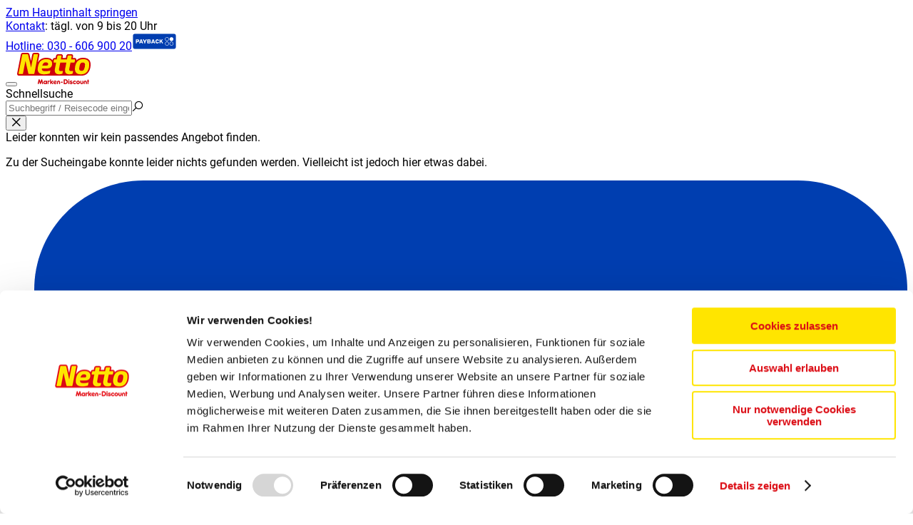

--- FILE ---
content_type: text/html; charset=utf-8
request_url: https://www.netto-reisen.de/hotelgutscheine/hotel/hilton-dresden/hotelgutschein/4429-hilton-dresden
body_size: 26637
content:
<!DOCTYPE html>
<html lang="de">

<head>
    <meta charset="utf-8" />
    <meta name="viewport" content="width=device-width, initial-scale=1.0" />

            <script id="Cookiebot" src="https://consent.cookiebot.com/uc.js" data-cbid="316c76e9-b644-44a8-8b3e-3519c7afa71d" type="text/javascript"
            async></script>
    
    <link rel="preload" as="script" href="https://tap.cfmmedia.de/js-sdk/netto.js" />
    <script src="https://tap.cfmmedia.de/js-sdk/netto.js" data-spa="true"></script>

    <style>
        @layer properties{@supports (((-webkit-hyphens:none)) and (not (margin-trim:inline))) or ((-moz-orient:inline) and (not (color:rgb(from red r g b)))){*,:before,:after,::backdrop{--tw-translate-x:0;--tw-translate-y:0;--tw-translate-z:0;--tw-scale-x:1;--tw-scale-y:1;--tw-scale-z:1;--tw-rotate-x:initial;--tw-rotate-y:initial;--tw-rotate-z:initial;--tw-skew-x:initial;--tw-skew-y:initial;--tw-space-y-reverse:0;--tw-space-x-reverse:0;--tw-divide-y-reverse:0;--tw-border-style:solid;--tw-leading:initial;--tw-font-weight:initial;--tw-shadow:0 0 #0000;--tw-shadow-color:initial;--tw-shadow-alpha:100%;--tw-inset-shadow:0 0 #0000;--tw-inset-shadow-color:initial;--tw-inset-shadow-alpha:100%;--tw-ring-color:initial;--tw-ring-shadow:0 0 #0000;--tw-inset-ring-color:initial;--tw-inset-ring-shadow:0 0 #0000;--tw-ring-inset:initial;--tw-ring-offset-width:0px;--tw-ring-offset-color:#fff;--tw-ring-offset-shadow:0 0 #0000;--tw-blur:initial;--tw-brightness:initial;--tw-contrast:initial;--tw-grayscale:initial;--tw-hue-rotate:initial;--tw-invert:initial;--tw-opacity:initial;--tw-saturate:initial;--tw-sepia:initial;--tw-drop-shadow:initial;--tw-drop-shadow-color:initial;--tw-drop-shadow-alpha:100%;--tw-drop-shadow-size:initial;--tw-backdrop-blur:initial;--tw-backdrop-brightness:initial;--tw-backdrop-contrast:initial;--tw-backdrop-grayscale:initial;--tw-backdrop-hue-rotate:initial;--tw-backdrop-invert:initial;--tw-backdrop-opacity:initial;--tw-backdrop-saturate:initial;--tw-backdrop-sepia:initial;--tw-duration:initial;--tw-ease:initial;--tw-content:"";--tw-gradient-position:initial;--tw-gradient-from:#0000;--tw-gradient-via:#0000;--tw-gradient-to:#0000;--tw-gradient-stops:initial;--tw-gradient-via-stops:initial;--tw-gradient-from-position:0%;--tw-gradient-via-position:50%;--tw-gradient-to-position:100%;--tw-outline-style:solid;--tw-divide-x-reverse:0}}}@font-face{font-display:swap;font-family:Roboto;font-style:normal;font-weight:400;src:url(/build/assets/roboto-v30-latin-regular-mTIRXP6Y.woff2)format("woff2")}@font-face{font-display:swap;font-family:Roboto;font-style:normal;font-weight:500;src:url(/build/assets/roboto-v30-latin-500-Dxdx3aXO.woff2)format("woff2")}@font-face{font-display:swap;font-family:Roboto;font-style:normal;font-weight:700;src:url(/build/assets/roboto-v30-latin-700-CeM5gOv8.woff2)format("woff2")}@font-face{font-display:swap;font-family:frankfurter_nettoregular;src:url(/build/assets/frankfurter_netto_regular-webfont-DIlq5gSV.woff2)format("woff2"),url(/build/assets/frankfurter_netto_regular-webfont-Bq0VSQ0q.woff)format("woff");font-weight:400;font-style:normal}@font-face{font-family:PAYBACKLight;src:url(/build/assets/payback-light-webfont-DGotSAQq.woff)format("woff");font-weight:400;font-style:normal}@font-face{font-family:nettoreisen;src:url(/build/assets/nettoreisen-D2bWyhxJ.woff2?w6eeo1)format("woff2"),url(/build/assets/nettoreisen-CyPBEUQR.ttf?w6eeo1)format("truetype"),url(/build/assets/nettoreisen-CsMnoUNK.woff?w6eeo1)format("woff"),url(/build/assets/nettoreisen-CPtbecIj.svg?w6eeo1#nettoreisen)format("svg");font-weight:400;font-style:normal;font-display:block}.nr{speak:never;font-variant:normal;text-transform:none;-webkit-font-smoothing:antialiased;-moz-osx-font-smoothing:grayscale;font-style:normal;font-weight:400;line-height:1;font-family:nettoreisen!important}.nr-heart:before{content:""}.nr-heart-filled:before{content:""}.nr-cruise-reiseart:before{content:""}.nr-ship-filled:before{content:""}.nr-reederei-filled:before{content:""}.nr-duration-filled:before{content:""}.nr-duration:before{content:""}.nr-hotel:before{content:""}.nr-hotel-filled:before{content:""}.nr-airport-filled:before{content:""}.nr-airport:before{content:""}.nr-marker-filled:before{content:""}.nr-marker:before{content:""}.nr-users:before{content:""}.nr-users-filled:before{content:""}.nr-question:before{content:""}.nr-close:before{content:""}.nr-close-circle:before{content:""}.nr-right-arrow-bent:before{content:""}.nr-arrow-up:before{content:""}.nr-arrow-right:before{content:""}.nr-arrow-down:before{content:""}.nr-arrow-left:before{content:""}.nr-arrow-long-right:before{content:""}.nr-check:before{content:""}.nr-hc-bubble:before{content:""}.nr-hc-like:before{content:""}.nr-board:before{content:""}.nr-roomtype:before{content:"";color:#000}.nr-roomtype-filled:before{content:""}.nr-calendar-filled:before{content:""}.nr-calendar:before{content:""}.nr-plane-left:before{content:""}.nr-plane-right:before{content:""}.nr-transfer:before{content:""}.nr-view-tiles:before{content:""}.nr-view-list:before{content:""}.nr-deutschlandpunkte:before{content:""}.nr-pricetag:before{content:""}.nr-filter:before{content:""}.nr-gallery:before{content:""}.nr-home-filled:before{content:""}.nr-home:before{content:""}.nr-search:before{content:""}.nr-bookmarked:before{content:""}.nr-bookmark:before{content:""}.nr-wish:before{content:""}.nr-magazines:before{content:""}.nr-linkto:before{content:""}.nr-pricetag-percent:before{content:""}.nr-bestprice:before{content:""}.nr-contactphone:before{content:""}.nr-map:before{content:""}.nr-reload:before{content:""}.nr-reviews:before{content:""}.nr-cardoffer:before{content:""}.nr-star-outline:before{content:""}.nr-star:before{content:""}.nr-sun-holidaycheck:before{content:""}.nr-onlyhotel:before{content:""}.nr-n-rundreise:before{content:""}.nr-n-badeurlaub:before{content:""}.nr-n-busreise:before{content:""}.nr-n-eigenanreise:before{content:""}.nr-n-flight:before{content:""}.nr-n-karriere:before{content:""}.nr-n-kreuzfahrten:before{content:""}.nr-train:before{content:""}@layer theme{:root,:host{--font-sans:ui-sans-serif,system-ui,sans-serif,"Apple Color Emoji","Segoe UI Emoji","Segoe UI Symbol","Noto Color Emoji";--font-mono:ui-monospace,SFMono-Regular,Menlo,Monaco,Consolas,"Liberation Mono","Courier New",monospace;--color-red-500:oklch(63.7% .237 25.331);--color-red-600:oklch(57.7% .245 27.325);--color-yellow-200:oklch(94.5% .129 101.54);--color-yellow-700:oklch(55.4% .135 66.442);--color-green-200:oklch(92.5% .084 155.995);--color-emerald-500:oklch(69.6% .17 162.48);--color-emerald-600:oklch(59.6% .145 163.225);--color-blue-100:oklch(93.2% .032 255.585);--color-blue-500:oklch(62.3% .214 259.815);--color-gray-100:oklch(96.7% .003 264.542);--color-gray-300:oklch(87.2% .01 258.338);--color-gray-400:oklch(70.7% .022 261.325);--color-gray-500:oklch(55.1% .027 264.364);--color-gray-600:oklch(44.6% .03 256.802);--color-gray-700:oklch(37.3% .034 259.733);--color-gray-800:oklch(27.8% .033 256.848);--color-gray-900:oklch(21% .034 264.665);--color-neutral-50:oklch(98.5% 0 0);--color-neutral-100:oklch(97% 0 0);--color-neutral-200:oklch(92.2% 0 0);--color-neutral-300:oklch(87% 0 0);--color-neutral-400:oklch(70.8% 0 0);--color-neutral-500:oklch(55.6% 0 0);--color-neutral-600:oklch(43.9% 0 0);--color-neutral-700:oklch(37.1% 0 0);--color-neutral-800:oklch(26.9% 0 0);--color-neutral-900:oklch(20.5% 0 0);--color-black:#000;--color-white:#fff;--spacing:.25rem;--container-xs:20rem;--container-sm:24rem;--container-md:28rem;--container-lg:32rem;--container-xl:36rem;--container-2xl:42rem;--container-3xl:48rem;--container-4xl:56rem;--container-5xl:64rem;--container-6xl:72rem;--container-7xl:80rem;--text-xs:.75rem;--text-xs--line-height:calc(1/.75);--text-sm:.875rem;--text-sm--line-height:calc(1.25/.875);--text-base:1rem;--text-base--line-height: 1.5 ;--text-lg:1.125rem;--text-lg--line-height:calc(1.75/1.125);--text-xl:1.25rem;--text-xl--line-height:calc(1.75/1.25);--text-2xl:1.5rem;--text-2xl--line-height:calc(2/1.5);--text-3xl:1.875rem;--text-3xl--line-height: 1.2 ;--text-4xl:2.25rem;--text-4xl--line-height:calc(2.5/2.25);--text-5xl:3rem;--text-5xl--line-height:1;--text-6xl:3.75rem;--text-6xl--line-height:1;--font-weight-normal:400;--font-weight-medium:500;--font-weight-semibold:600;--font-weight-bold:700;--leading-normal:1.5;--radius-sm:.25rem;--radius-md:.375rem;--radius-lg:.5rem;--radius-xl:.75rem;--radius-2xl:1rem;--radius-4xl:2rem;--drop-shadow-md:0 3px 3px #0000001f;--ease-in:cubic-bezier(.4,0,1,1);--ease-out:cubic-bezier(0,0,.2,1);--ease-in-out:cubic-bezier(.4,0,.2,1);--animate-spin:spin 1s linear infinite;--animate-pulse:pulse 2s cubic-bezier(.4,0,.6,1)infinite;--blur-sm:8px;--aspect-video:16/9;--default-transition-duration:.15s;--default-transition-timing-function:cubic-bezier(.4,0,.2,1);--default-font-family:var(--font-sans);--default-mono-font-family:var(--font-mono);--color-brand-primary:oklch(53.69% .2198 28.53);--color-brand-secondary:oklch(91.47% .1908 101.03);--color-o2-blue:oklch(52.49% .264881 263.013);--font-icon:"nettoreisen";--font-payback:"PAYBACKLight";--text-xxs:.6rem;--color-headline-color:var(--color-brand-primary);--color-pp-primary:oklch(41.5% .1895 261.83);--color-pp-blue-light:oklch(91.38% .044 247.26);--color-star:oklch(91.47% .1908 101.03);--color-holidaycheck:oklch(48.87% .1974 260.98);--color-button-secondary-bg:var(--color-brand-secondary);--color-button-secondary-color:var(--color-brand-primary);--color-button-secondary-hover-bg:var(--color-brand-primary);--color-button-secondary-hover-color:var(--color-brand-secondary);--color-head-bg:oklch(100% 0 0);--color-head-bookmark-color:oklch(0% 0 0);--color-head-bookmark-hover-color:var(--color-brand-primary);--color-head-bookmark-counter:oklch(100% 0 0);--color-head-mobile-color:oklch(0% 0 0);--color-head-mobile-hover-color:var(--color-brand-primary);--color-navigation-bg:var(--color-brand-secondary);--color-navigation-color:var(--color-brand-primary);--color-navigation-mobile-color:oklch(0% 0 0);--color-navigation-mobile-active-color:var(--color-brand-primary);--color-navigation-active-color:oklch(0% 0 0);--color-navigation-active-border:var(--color-brand-primary);--color-footer-top-bg:var(--color-brand-secondary);--color-footer-bottom-bg:var(--color-brand-primary);--color-footer-headline-color:oklch(0% 0 0);--color-footer-link-color:oklch(55.55% 0 0);--color-footer-link-hover-color:oklch(0% 0 0);--color-hero-default-bg:var(--color-brand-primary);--color-hero-default-color:oklch(100% 0 0);--color-hero-topic-bg:var(--color-brand-secondary);--color-hero-topic-color:var(--color-brand-primary);--color-search:oklch(100% 0 0/.8);--color-search-tab:oklch(55.55% 0 0);--color-search-tab-active:var(--color-brand-primary);--color-search-offer:oklch(55.55% 0 0/.8);--color-usp-badge-bg:var(--color-brand-secondary);--color-usp-badge-color:var(--color-brand-primary);--color-badge-bg:var(--color-brand-secondary);--color-badge-color:var(--color-brand-primary);--color-teaser-disturber-bg:var(--color-brand-secondary);--color-teaser-disturber-text:var(--color-brand-primary);--color-special-teaser-bg:var(--color-brand-secondary);--color-special-teaser-headline:var(--color-brand-primary);--color-special-teaser-badge-bg:var(--color-brand-primary);--color-special-teaser-badge-color:oklch(100% 0 0);--color-special2-teaser-badge-bg:var(--color-brand-secondary);--color-special2-teaser-badge-color:var(--color-brand-primary);--color-topicpanel-bg:var(--color-brand-secondary);--color-topicpanel-color:var(--color-brand-primary);--color-detail-nav-bg:oklch(100% 0 0);--color-detail-nav-bg-fixed:oklch(55.55% 0 0);--color-detail-tab-active-bg:var(--color-brand-secondary);--color-detail-tab-active-color:var(--color-brand-primary);--color-price-calendar-bg:oklch(93.7% 0 0);--color-price-calendar-hover-bg:var(--color-brand-secondary);--color-price-calendar-hover-color:var(--color-brand-primary);--color-price-calendar-active-bg:var(--color-brand-primary);--color-price-calendar-active-color:oklch(100% 0 0);--color-price-calendar-cheapest:oklch(61.75% .2095 142.37);--color-price-calendar-cheapest-color:oklch(100% 0 0);--color-ibe-head-phone:oklch(0% 0 0);--color-booking-btn-bg:oklch(100% 0 0);--color-booking-btn-border:oklch(86.99% 0 0);--color-booking-btn-text:var(--color-brand-primary);--color-booking-btn-hover-bg:var(--color-brand-primary);--color-booking-btn-hover-border:var(--color-brand-primary);--color-booking-btn-hover-text:oklch(100% 0 0);--animate-swipe-icon:swipeicon 2s linear infinite;--animate-fade-in-scale:fade-in-scale .3s ease-in-out forwards}}@layer base{*,:after,:before,::backdrop{box-sizing:border-box;border:0 solid;margin:0;padding:0}::file-selector-button{box-sizing:border-box;border:0 solid;margin:0;padding:0}html,:host{-webkit-text-size-adjust:100%;tab-size:4;line-height:1.5;font-family:var(--default-font-family,ui-sans-serif,system-ui,sans-serif,"Apple Color Emoji","Segoe UI Emoji","Segoe UI Symbol","Noto Color Emoji");font-feature-settings:var(--default-font-feature-settings,normal);font-variation-settings:var(--default-font-variation-settings,normal);-webkit-tap-highlight-color:transparent}hr{height:0;color:inherit;border-top-width:1px}abbr:where([title]){-webkit-text-decoration:underline dotted;text-decoration:underline dotted}h1,h2,h3,h4,h5,h6{font-size:inherit;font-weight:inherit}a{color:inherit;-webkit-text-decoration:inherit;text-decoration:inherit}b,strong{font-weight:bolder}code,kbd,samp,pre{font-family:var(--default-mono-font-family,ui-monospace,SFMono-Regular,Menlo,Monaco,Consolas,"Liberation Mono","Courier New",monospace);font-feature-settings:var(--default-mono-font-feature-settings,normal);font-variation-settings:var(--default-mono-font-variation-settings,normal);font-size:1em}small{font-size:80%}sub,sup{vertical-align:baseline;font-size:75%;line-height:0;position:relative}sub{bottom:-.25em}sup{top:-.5em}table{text-indent:0;border-color:inherit;border-collapse:collapse}:-moz-focusring{outline:auto}progress{vertical-align:baseline}summary{display:list-item}ol,ul,menu{list-style:none}img,svg,video,canvas,audio,iframe,embed,object{vertical-align:middle;display:block}img,video{max-width:100%;height:auto}button,input,select,optgroup,textarea{font:inherit;font-feature-settings:inherit;font-variation-settings:inherit;letter-spacing:inherit;color:inherit;opacity:1;background-color:#0000;border-radius:0}::file-selector-button{font:inherit;font-feature-settings:inherit;font-variation-settings:inherit;letter-spacing:inherit;color:inherit;opacity:1;background-color:#0000;border-radius:0}:where(select:is([multiple],[size])) optgroup{font-weight:bolder}:where(select:is([multiple],[size])) optgroup option{padding-inline-start:20px}::file-selector-button{margin-inline-end:4px}::placeholder{opacity:1}@supports (not ((-webkit-appearance:-apple-pay-button))) or (contain-intrinsic-size:1px){::placeholder{color:currentColor}@supports (color:color-mix(in lab,red,red)){::placeholder{color:color-mix(in oklab,currentcolor 50%,transparent)}}}textarea{resize:vertical}::-webkit-search-decoration{-webkit-appearance:none}::-webkit-date-and-time-value{min-height:1lh;text-align:inherit}::-webkit-datetime-edit{display:inline-flex}::-webkit-datetime-edit-fields-wrapper{padding:0}::-webkit-datetime-edit{padding-block:0}::-webkit-datetime-edit-year-field{padding-block:0}::-webkit-datetime-edit-month-field{padding-block:0}::-webkit-datetime-edit-day-field{padding-block:0}::-webkit-datetime-edit-hour-field{padding-block:0}::-webkit-datetime-edit-minute-field{padding-block:0}::-webkit-datetime-edit-second-field{padding-block:0}::-webkit-datetime-edit-millisecond-field{padding-block:0}::-webkit-datetime-edit-meridiem-field{padding-block:0}::-webkit-calendar-picker-indicator{line-height:1}:-moz-ui-invalid{box-shadow:none}button,input:where([type=button],[type=reset],[type=submit]){appearance:button}::file-selector-button{appearance:button}::-webkit-inner-spin-button{height:auto}::-webkit-outer-spin-button{height:auto}[hidden]:where(:not([hidden=until-found])){display:none!important}}@layer components;@layer utilities{.\@container{container-type:inline-size}.pointer-events-none{pointer-events:none}.invisible{visibility:hidden}.visible{visibility:visible}.sr-only{clip-path:inset(50%);white-space:nowrap;border-width:0;width:1px;height:1px;margin:-1px;padding:0;position:absolute;overflow:hidden}.\!static{position:static!important}.absolute{position:absolute}.fixed{position:fixed}.relative{position:relative}.static{position:static}.static\!{position:static!important}.sticky{position:sticky}.inset-0{inset:calc(var(--spacing)*0)}.-top-0\.5{top:calc(var(--spacing)*-.5)}.-top-1{top:calc(var(--spacing)*-1)}.-top-5{top:calc(var(--spacing)*-5)}.-top-6{top:calc(var(--spacing)*-6)}.-top-7{top:calc(var(--spacing)*-7)}.-top-8{top:calc(var(--spacing)*-8)}.-top-9{top:calc(var(--spacing)*-9)}.-top-12{top:calc(var(--spacing)*-12)}.-top-16{top:calc(var(--spacing)*-16)}.-top-full{top:-100%}.-top-px{top:-1px}.top-0{top:calc(var(--spacing)*0)}.top-0\.5{top:calc(var(--spacing)*.5)}.top-1{top:calc(var(--spacing)*1)}.top-1\/2{top:50%}.top-2{top:calc(var(--spacing)*2)}.top-2\.5{top:calc(var(--spacing)*2.5)}.top-3{top:calc(var(--spacing)*3)}.top-4{top:calc(var(--spacing)*4)}.top-4\.75{top:calc(var(--spacing)*4.75)}.top-5{top:calc(var(--spacing)*5)}.top-6{top:calc(var(--spacing)*6)}.top-24{top:calc(var(--spacing)*24)}.top-\[7px\]{top:7px}.top-\[8px\]{top:8px}.top-\[9px\]{top:9px}.top-\[19px\]{top:19px}.top-\[60px\]{top:60px}.top-\[calc\(100\%\+10px\)\]{top:calc(100% + 10px)}.top-full{top:100%}.top-px{top:1px}.-right-1{right:calc(var(--spacing)*-1)}.-right-2\.5{right:calc(var(--spacing)*-2.5)}.-right-3{right:calc(var(--spacing)*-3)}.right-0{right:calc(var(--spacing)*0)}.right-1{right:calc(var(--spacing)*1)}.right-2{right:calc(var(--spacing)*2)}.right-3{right:calc(var(--spacing)*3)}.right-4{right:calc(var(--spacing)*4)}.right-5{right:calc(var(--spacing)*5)}.right-6{right:calc(var(--spacing)*6)}.-bottom-20{bottom:calc(var(--spacing)*-20)}.bottom-0{bottom:calc(var(--spacing)*0)}.bottom-4{bottom:calc(var(--spacing)*4)}.bottom-5{bottom:calc(var(--spacing)*5)}.bottom-6{bottom:calc(var(--spacing)*6)}.bottom-\[23px\]{bottom:23px}.bottom-\[calc\(100\%\+10px\)\]{bottom:calc(100% + 10px)}.bottom-full{bottom:100%}.-left-2{left:calc(var(--spacing)*-2)}.left-0{left:calc(var(--spacing)*0)}.left-1{left:calc(var(--spacing)*1)}.left-1\.25{left:calc(var(--spacing)*1.25)}.left-1\/2{left:50%}.left-3{left:calc(var(--spacing)*3)}.left-4{left:calc(var(--spacing)*4)}.left-4\.5{left:calc(var(--spacing)*4.5)}.left-5{left:calc(var(--spacing)*5)}.left-6{left:calc(var(--spacing)*6)}.left-10{left:calc(var(--spacing)*10)}.left-\[-999px\]{left:-999px}.-z-0{z-index:-0}.-z-10{z-index:-10}.z-0{z-index:0}.z-5{z-index:5}.z-10{z-index:10}.z-20{z-index:20}.z-30{z-index:30}.z-40{z-index:40}.z-50{z-index:50}.z-100{z-index:100}.z-1000{z-index:1000}.z-6666{z-index:6666}.z-9000{z-index:9000}.z-9900{z-index:9900}.z-9999{z-index:9999}.order-1{order:1}.order-2{order:2}.col-span-1{grid-column:span 1/span 1}.col-span-2{grid-column:span 2/span 2}.col-span-6{grid-column:span 6/span 6}.col-span-12{grid-column:span 12/span 12}.float-none\!{float:none!important}.container{width:100%}@media(min-width:40rem){.container{max-width:40rem}}@media(min-width:48rem){.container{max-width:48rem}}@media(min-width:64rem){.container{max-width:64rem}}@media(min-width:80rem){.container{max-width:80rem}}@media(min-width:96rem){.container{max-width:96rem}}.m-2{margin:calc(var(--spacing)*2)}.-mx-2\.5{margin-inline:calc(var(--spacing)*-2.5)}.mx-3{margin-inline:calc(var(--spacing)*3)}.mx-4{margin-inline:calc(var(--spacing)*4)}.mx-auto{margin-inline:auto}.my-1{margin-block:calc(var(--spacing)*1)}.my-2{margin-block:calc(var(--spacing)*2)}.my-3{margin-block:calc(var(--spacing)*3)}.my-4{margin-block:calc(var(--spacing)*4)}.my-6{margin-block:calc(var(--spacing)*6)}.my-8{margin-block:calc(var(--spacing)*8)}.my-10{margin-block:calc(var(--spacing)*10)}.my-12{margin-block:calc(var(--spacing)*12)}.-mt-1{margin-top:calc(var(--spacing)*-1)}.-mt-1\.5{margin-top:calc(var(--spacing)*-1.5)}.-mt-2{margin-top:calc(var(--spacing)*-2)}.-mt-4{margin-top:calc(var(--spacing)*-4)}.-mt-8{margin-top:calc(var(--spacing)*-8)}.-mt-20{margin-top:calc(var(--spacing)*-20)}.mt-1{margin-top:calc(var(--spacing)*1)}.mt-1\.5{margin-top:calc(var(--spacing)*1.5)}.mt-2{margin-top:calc(var(--spacing)*2)}.mt-3{margin-top:calc(var(--spacing)*3)}.mt-4{margin-top:calc(var(--spacing)*4)}.mt-5{margin-top:calc(var(--spacing)*5)}.mt-6{margin-top:calc(var(--spacing)*6)}.mt-7{margin-top:calc(var(--spacing)*7)}.mt-8{margin-top:calc(var(--spacing)*8)}.mt-8\!{margin-top:calc(var(--spacing)*8)!important}.mt-10{margin-top:calc(var(--spacing)*10)}.mt-12{margin-top:calc(var(--spacing)*12)}.mt-\[1px\]{margin-top:1px}.mr-1{margin-right:calc(var(--spacing)*1)}.mr-1\.5{margin-right:calc(var(--spacing)*1.5)}.mr-2{margin-right:calc(var(--spacing)*2)}.mr-2\.5{margin-right:calc(var(--spacing)*2.5)}.mr-3{margin-right:calc(var(--spacing)*3)}.mr-4{margin-right:calc(var(--spacing)*4)}.mr-5{margin-right:calc(var(--spacing)*5)}.mr-6{margin-right:calc(var(--spacing)*6)}.mr-36{margin-right:calc(var(--spacing)*36)}.mr-auto{margin-right:auto}.-mb-8{margin-bottom:calc(var(--spacing)*-8)}.mb-0\!{margin-bottom:calc(var(--spacing)*0)!important}.mb-0\.5{margin-bottom:calc(var(--spacing)*.5)}.mb-1{margin-bottom:calc(var(--spacing)*1)}.mb-2{margin-bottom:calc(var(--spacing)*2)}.mb-3{margin-bottom:calc(var(--spacing)*3)}.mb-4{margin-bottom:calc(var(--spacing)*4)}.mb-5{margin-bottom:calc(var(--spacing)*5)}.mb-6{margin-bottom:calc(var(--spacing)*6)}.mb-7{margin-bottom:calc(var(--spacing)*7)}.mb-8{margin-bottom:calc(var(--spacing)*8)}.mb-10{margin-bottom:calc(var(--spacing)*10)}.-ml-1{margin-left:calc(var(--spacing)*-1)}.ml-1{margin-left:calc(var(--spacing)*1)}.ml-1\.5{margin-left:calc(var(--spacing)*1.5)}.ml-2{margin-left:calc(var(--spacing)*2)}.ml-3{margin-left:calc(var(--spacing)*3)}.ml-4{margin-left:calc(var(--spacing)*4)}.ml-7{margin-left:calc(var(--spacing)*7)}.ml-auto{margin-left:auto}.line-clamp-1{-webkit-line-clamp:1;-webkit-box-orient:vertical;display:-webkit-box;overflow:hidden}.line-clamp-3{-webkit-line-clamp:3;-webkit-box-orient:vertical;display:-webkit-box;overflow:hidden}.\!inline{display:inline!important}.block{display:block}.flex{display:flex}.flex\!{display:flex!important}.grid{display:grid}.hidden{display:none}.inline{display:inline}.inline-block{display:inline-block}.inline-block\!{display:inline-block!important}.inline-flex{display:inline-flex}.list-item\!{display:list-item!important}.table{display:table}.table-cell{display:table-cell}.aspect-4\/3{aspect-ratio:4/3}.aspect-square{aspect-ratio:1}.aspect-video{aspect-ratio:var(--aspect-video)}.size-3{width:calc(var(--spacing)*3);height:calc(var(--spacing)*3)}.size-4{width:calc(var(--spacing)*4);height:calc(var(--spacing)*4)}.size-5{width:calc(var(--spacing)*5);height:calc(var(--spacing)*5)}.size-6{width:calc(var(--spacing)*6);height:calc(var(--spacing)*6)}.size-7{width:calc(var(--spacing)*7);height:calc(var(--spacing)*7)}.size-8{width:calc(var(--spacing)*8);height:calc(var(--spacing)*8)}.size-10{width:calc(var(--spacing)*10);height:calc(var(--spacing)*10)}.size-12{width:calc(var(--spacing)*12);height:calc(var(--spacing)*12)}.size-16{width:calc(var(--spacing)*16);height:calc(var(--spacing)*16)}.size-30{width:calc(var(--spacing)*30);height:calc(var(--spacing)*30)}.size-32{width:calc(var(--spacing)*32);height:calc(var(--spacing)*32)}.h-0\.5{height:calc(var(--spacing)*.5)}.h-2{height:calc(var(--spacing)*2)}.h-3{height:calc(var(--spacing)*3)}.h-4{height:calc(var(--spacing)*4)}.h-5{height:calc(var(--spacing)*5)}.h-6{height:calc(var(--spacing)*6)}.h-7{height:calc(var(--spacing)*7)}.h-8{height:calc(var(--spacing)*8)}.h-9{height:calc(var(--spacing)*9)}.h-10{height:calc(var(--spacing)*10)}.h-11{height:calc(var(--spacing)*11)}.h-12{height:calc(var(--spacing)*12)}.h-12\!{height:calc(var(--spacing)*12)!important}.h-13{height:calc(var(--spacing)*13)}.h-14{height:calc(var(--spacing)*14)}.h-15{height:calc(var(--spacing)*15)}.h-16{height:calc(var(--spacing)*16)}.h-24{height:calc(var(--spacing)*24)}.h-36{height:calc(var(--spacing)*36)}.h-96{height:calc(var(--spacing)*96)}.h-\[46px\]{height:46px}.h-\[60px\]{height:60px}.h-\[75vH\]{height:75vh}.h-auto{height:auto}.h-auto\!{height:auto!important}.h-full{height:100%}.h-px{height:1px}.h-screen{height:100vh}.max-h-32{max-height:calc(var(--spacing)*32)}.max-h-96{max-height:calc(var(--spacing)*96)}.max-h-100{max-height:calc(var(--spacing)*100)}.max-h-\[400px\]{max-height:400px}.max-h-full{max-height:100%}.min-h-0{min-height:calc(var(--spacing)*0)}.min-h-3\.5{min-height:calc(var(--spacing)*3.5)}.min-h-10{min-height:calc(var(--spacing)*10)}.min-h-12\!{min-height:calc(var(--spacing)*12)!important}.min-h-20{min-height:calc(var(--spacing)*20)}.min-h-36{min-height:calc(var(--spacing)*36)}.min-h-48{min-height:calc(var(--spacing)*48)}.min-h-100{min-height:calc(var(--spacing)*100)}.min-h-\[35px\]{min-height:35px}.min-h-\[54px\]{min-height:54px}.min-h-\[60vH\]{min-height:60vh}.min-h-\[300px\]{min-height:300px}.min-h-full{min-height:100%}.min-h-screen{min-height:100vh}.w-\(--button-width\){width:var(--button-width)}.w-1\/2{width:50%}.w-1\/3{width:33.3333%}.w-1\/4{width:25%}.w-2\/3{width:66.6667%}.w-2\/4{width:50%}.w-5{width:calc(var(--spacing)*5)}.w-6{width:calc(var(--spacing)*6)}.w-7{width:calc(var(--spacing)*7)}.w-8{width:calc(var(--spacing)*8)}.w-8\/12{width:66.6667%}.w-10{width:calc(var(--spacing)*10)}.w-12{width:calc(var(--spacing)*12)}.w-14{width:calc(var(--spacing)*14)}.w-15{width:calc(var(--spacing)*15)}.w-16{width:calc(var(--spacing)*16)}.w-16\!{width:calc(var(--spacing)*16)!important}.w-20{width:calc(var(--spacing)*20)}.w-24{width:calc(var(--spacing)*24)}.w-32{width:calc(var(--spacing)*32)}.w-36{width:calc(var(--spacing)*36)}.w-72{width:calc(var(--spacing)*72)}.w-100{width:calc(var(--spacing)*100)}.w-\[98px\]{width:98px}.w-\[100px\]{width:100px}.w-\[100px\]\!{width:100px!important}.w-\[130px\]{width:130px}.w-\[var\(--button-width\)\]{width:var(--button-width)}.w-auto{width:auto}.w-full{width:100%}.w-full\!{width:100%!important}.w-px{width:1px}.w-screen{width:100vw}.max-w-2xl{max-width:var(--container-2xl)}.max-w-3xl{max-width:var(--container-3xl)}.max-w-4xl{max-width:var(--container-4xl)}.max-w-5xl{max-width:var(--container-5xl)}.max-w-7xl{max-width:var(--container-7xl)}.max-w-\[25rem\]{max-width:25rem}.max-w-\[300px\]{max-width:300px}.max-w-\[calc\(100\%-8rem\)\]{max-width:calc(100% - 8rem)}.max-w-md{max-width:var(--container-md)}.max-w-sm{max-width:var(--container-sm)}.max-w-xl{max-width:var(--container-xl)}.min-w-5{min-width:calc(var(--spacing)*5)}.min-w-12{min-width:calc(var(--spacing)*12)}.min-w-20{min-width:calc(var(--spacing)*20)}.min-w-\[65px\]{min-width:65px}.min-w-\[80px\]{min-width:80px}.min-w-\[300px\]{min-width:300px}.flex-1{flex:1}.flex-shrink-0,.shrink-0{flex-shrink:0}.grow{flex-grow:1}.grow-0{flex-grow:0}.grow-1{flex-grow:1}.origin-top{transform-origin:top}.-translate-x-0{--tw-translate-x:calc(var(--spacing)*0);translate:var(--tw-translate-x)var(--tw-translate-y)}.-translate-x-1\/2{--tw-translate-x: -50% ;translate:var(--tw-translate-x)var(--tw-translate-y)}.-translate-x-full{--tw-translate-x:-100%;translate:var(--tw-translate-x)var(--tw-translate-y)}.translate-x-0{--tw-translate-x:calc(var(--spacing)*0);translate:var(--tw-translate-x)var(--tw-translate-y)}.-translate-y-1\/2{--tw-translate-y: -50% ;translate:var(--tw-translate-x)var(--tw-translate-y)}.-translate-y-2\.5{--tw-translate-y:calc(var(--spacing)*-2.5);translate:var(--tw-translate-x)var(--tw-translate-y)}.-translate-y-full{--tw-translate-y:-100%;translate:var(--tw-translate-x)var(--tw-translate-y)}.translate-y-0{--tw-translate-y:calc(var(--spacing)*0);translate:var(--tw-translate-x)var(--tw-translate-y)}.translate-y-2\.5{--tw-translate-y:calc(var(--spacing)*2.5);translate:var(--tw-translate-x)var(--tw-translate-y)}.translate-y-24{--tw-translate-y:calc(var(--spacing)*24);translate:var(--tw-translate-x)var(--tw-translate-y)}.scale-100{--tw-scale-x:100%;--tw-scale-y:100%;--tw-scale-z:100%;scale:var(--tw-scale-x)var(--tw-scale-y)}.scale-110{--tw-scale-x:110%;--tw-scale-y:110%;--tw-scale-z:110%;scale:var(--tw-scale-x)var(--tw-scale-y)}.-scale-x-100{--tw-scale-x: -100% ;scale:var(--tw-scale-x)var(--tw-scale-y)}.-rotate-2{rotate:-2deg}.-rotate-3{rotate:-3deg}.-rotate-45{rotate:-45deg}.rotate-0{rotate:none}.rotate-45{rotate:45deg}.rotate-180{rotate:180deg}.transform{transform:var(--tw-rotate-x,)var(--tw-rotate-y,)var(--tw-rotate-z,)var(--tw-skew-x,)var(--tw-skew-y,)}.animate-fade-in-scale{animation:var(--animate-fade-in-scale)}.animate-pulse{animation:var(--animate-pulse)}.animate-spin{animation:var(--animate-spin)}.animate-swipe-icon{animation:var(--animate-swipe-icon)}.cursor-not-allowed{cursor:not-allowed}.cursor-pointer{cursor:pointer}.list-disc{list-style-type:disc}.appearance-none{appearance:none}.auto-cols-auto{grid-auto-columns:auto}.grid-cols-1{grid-template-columns:repeat(1,minmax(0,1fr))}.grid-cols-2{grid-template-columns:repeat(2,minmax(0,1fr))}.grid-cols-3{grid-template-columns:repeat(3,minmax(0,1fr))}.grid-cols-5{grid-template-columns:repeat(5,minmax(0,1fr))}.grid-cols-7{grid-template-columns:repeat(7,minmax(0,1fr))}.grid-cols-12{grid-template-columns:repeat(12,minmax(0,1fr))}.flex-col{flex-direction:column}.flex-row{flex-direction:row}.flex-wrap{flex-wrap:wrap}.place-items-center{place-items:center}.items-center{align-items:center}.items-end{align-items:flex-end}.items-start{align-items:flex-start}.justify-between{justify-content:space-between}.justify-center{justify-content:center}.justify-end{justify-content:flex-end}.justify-start{justify-content:flex-start}.gap-0{gap:calc(var(--spacing)*0)}.gap-1{gap:calc(var(--spacing)*1)}.gap-1\.5{gap:calc(var(--spacing)*1.5)}.gap-2{gap:calc(var(--spacing)*2)}.gap-3{gap:calc(var(--spacing)*3)}.gap-4{gap:calc(var(--spacing)*4)}.gap-5{gap:calc(var(--spacing)*5)}.gap-6{gap:calc(var(--spacing)*6)}.gap-8{gap:calc(var(--spacing)*8)}.gap-10{gap:calc(var(--spacing)*10)}.gap-px{gap:1px}:where(.space-y-1>:not(:last-child)){--tw-space-y-reverse:0;margin-block-start:calc(calc(var(--spacing)*1)*var(--tw-space-y-reverse));margin-block-end:calc(calc(var(--spacing)*1)*calc(1 - var(--tw-space-y-reverse)))}:where(.space-y-2>:not(:last-child)){--tw-space-y-reverse:0;margin-block-start:calc(calc(var(--spacing)*2)*var(--tw-space-y-reverse));margin-block-end:calc(calc(var(--spacing)*2)*calc(1 - var(--tw-space-y-reverse)))}:where(.space-y-3>:not(:last-child)){--tw-space-y-reverse:0;margin-block-start:calc(calc(var(--spacing)*3)*var(--tw-space-y-reverse));margin-block-end:calc(calc(var(--spacing)*3)*calc(1 - var(--tw-space-y-reverse)))}:where(.space-y-4>:not(:last-child)){--tw-space-y-reverse:0;margin-block-start:calc(calc(var(--spacing)*4)*var(--tw-space-y-reverse));margin-block-end:calc(calc(var(--spacing)*4)*calc(1 - var(--tw-space-y-reverse)))}:where(.space-y-5>:not(:last-child)){--tw-space-y-reverse:0;margin-block-start:calc(calc(var(--spacing)*5)*var(--tw-space-y-reverse));margin-block-end:calc(calc(var(--spacing)*5)*calc(1 - var(--tw-space-y-reverse)))}:where(.space-y-6>:not(:last-child)){--tw-space-y-reverse:0;margin-block-start:calc(calc(var(--spacing)*6)*var(--tw-space-y-reverse));margin-block-end:calc(calc(var(--spacing)*6)*calc(1 - var(--tw-space-y-reverse)))}:where(.space-y-10>:not(:last-child)){--tw-space-y-reverse:0;margin-block-start:calc(calc(var(--spacing)*10)*var(--tw-space-y-reverse));margin-block-end:calc(calc(var(--spacing)*10)*calc(1 - var(--tw-space-y-reverse)))}:where(.space-x-2>:not(:last-child)){--tw-space-x-reverse:0;margin-inline-start:calc(calc(var(--spacing)*2)*var(--tw-space-x-reverse));margin-inline-end:calc(calc(var(--spacing)*2)*calc(1 - var(--tw-space-x-reverse)))}:where(.space-x-3>:not(:last-child)){--tw-space-x-reverse:0;margin-inline-start:calc(calc(var(--spacing)*3)*var(--tw-space-x-reverse));margin-inline-end:calc(calc(var(--spacing)*3)*calc(1 - var(--tw-space-x-reverse)))}:where(.space-x-4>:not(:last-child)){--tw-space-x-reverse:0;margin-inline-start:calc(calc(var(--spacing)*4)*var(--tw-space-x-reverse));margin-inline-end:calc(calc(var(--spacing)*4)*calc(1 - var(--tw-space-x-reverse)))}:where(.space-x-5>:not(:last-child)){--tw-space-x-reverse:0;margin-inline-start:calc(calc(var(--spacing)*5)*var(--tw-space-x-reverse));margin-inline-end:calc(calc(var(--spacing)*5)*calc(1 - var(--tw-space-x-reverse)))}:where(.space-x-6>:not(:last-child)){--tw-space-x-reverse:0;margin-inline-start:calc(calc(var(--spacing)*6)*var(--tw-space-x-reverse));margin-inline-end:calc(calc(var(--spacing)*6)*calc(1 - var(--tw-space-x-reverse)))}:where(.space-x-8>:not(:last-child)){--tw-space-x-reverse:0;margin-inline-start:calc(calc(var(--spacing)*8)*var(--tw-space-x-reverse));margin-inline-end:calc(calc(var(--spacing)*8)*calc(1 - var(--tw-space-x-reverse)))}.gap-y-4{row-gap:calc(var(--spacing)*4)}:where(.divide-y>:not(:last-child)),:where(.divide-y-1>:not(:last-child)){--tw-divide-y-reverse:0;border-bottom-style:var(--tw-border-style);border-top-style:var(--tw-border-style);border-top-width:calc(1px*var(--tw-divide-y-reverse));border-bottom-width:calc(1px*calc(1 - var(--tw-divide-y-reverse)))}:where(.divide-neutral-200>:not(:last-child)){border-color:var(--color-neutral-200)}.self-stretch{align-self:stretch}.justify-self-end{justify-self:flex-end}.truncate{text-overflow:ellipsis;white-space:nowrap;overflow:hidden}.overflow-auto{overflow:auto}.overflow-hidden{overflow:hidden}.overflow-scroll{overflow:scroll}.overflow-x-hidden{overflow-x:hidden}.overflow-y-auto{overflow-y:auto}.rounded{border-radius:.25rem}.rounded-2xl{border-radius:var(--radius-2xl)}.rounded-4xl{border-radius:var(--radius-4xl)}.rounded-full{border-radius:3.40282e38px}.rounded-lg{border-radius:var(--radius-lg)}.rounded-lg\!{border-radius:var(--radius-lg)!important}.rounded-md{border-radius:var(--radius-md)}.rounded-none\!{border-radius:0!important}.rounded-sm{border-radius:var(--radius-sm)}.rounded-xl{border-radius:var(--radius-xl)}.rounded-xl\!{border-radius:var(--radius-xl)!important}.rounded-s-lg{border-start-start-radius:var(--radius-lg);border-end-start-radius:var(--radius-lg)}.rounded-e-lg{border-start-end-radius:var(--radius-lg);border-end-end-radius:var(--radius-lg)}.rounded-t-lg{border-top-left-radius:var(--radius-lg);border-top-right-radius:var(--radius-lg)}.rounded-l-xl\!{border-top-left-radius:var(--radius-xl)!important;border-bottom-left-radius:var(--radius-xl)!important}.rounded-tl-md{border-top-left-radius:var(--radius-md)}.rounded-r-xl\!{border-top-right-radius:var(--radius-xl)!important;border-bottom-right-radius:var(--radius-xl)!important}.rounded-tr-md{border-top-right-radius:var(--radius-md)}.rounded-b-md{border-bottom-right-radius:var(--radius-md);border-bottom-left-radius:var(--radius-md)}.rounded-br-md{border-bottom-right-radius:var(--radius-md)}.rounded-bl-md{border-bottom-left-radius:var(--radius-md)}.border{border-style:var(--tw-border-style);border-width:1px}.border\!{border-style:var(--tw-border-style)!important;border-width:1px!important}.border-0{border-style:var(--tw-border-style);border-width:0}.border-0\!{border-style:var(--tw-border-style)!important;border-width:0!important}.border-2{border-style:var(--tw-border-style);border-width:2px}.border-4{border-style:var(--tw-border-style);border-width:4px}.border-5{border-style:var(--tw-border-style);border-width:5px}.border-t{border-top-style:var(--tw-border-style);border-top-width:1px}.border-r-0{border-right-style:var(--tw-border-style);border-right-width:0}.border-b{border-bottom-style:var(--tw-border-style);border-bottom-width:1px}.border-l-0{border-left-style:var(--tw-border-style);border-left-width:0}.border-none\!{--tw-border-style:none!important;border-style:none!important}.border-solid{--tw-border-style:solid;border-style:solid}.border-solid\!{--tw-border-style:solid!important;border-style:solid!important}.border-black{border-color:var(--color-black)}.border-booking-btn-border{border-color:var(--color-booking-btn-border)}.border-brand-primary{border-color:var(--color-brand-primary)}.border-brand-primary\!{border-color:var(--color-brand-primary)!important}.border-button-secondary-bg{border-color:var(--color-button-secondary-bg)}.border-emerald-500{border-color:var(--color-emerald-500)}.border-emerald-600{border-color:var(--color-emerald-600)}.border-gray-300{border-color:var(--color-gray-300)}.border-holidaycheck{border-color:var(--color-holidaycheck)}.border-neutral-100{border-color:var(--color-neutral-100)}.border-neutral-200{border-color:var(--color-neutral-200)}.border-neutral-200\/80{border-color:#e5e5e5cc}@supports (color:color-mix(in lab,red,red)){.border-neutral-200\/80{border-color:color-mix(in oklab,var(--color-neutral-200)80%,transparent)}}.border-neutral-300{border-color:var(--color-neutral-300)}.border-neutral-300\!{border-color:var(--color-neutral-300)!important}.border-neutral-500{border-color:var(--color-neutral-500)}.border-o2-blue{border-color:var(--color-o2-blue)}.border-red-500{border-color:var(--color-red-500)}.border-white{border-color:var(--color-white)}.border-t-brand-primary{border-top-color:var(--color-brand-primary)}.border-t-neutral-400{border-top-color:var(--color-neutral-400)}.border-t-neutral-500{border-top-color:var(--color-neutral-500)}.border-t-white{border-top-color:var(--color-white)}.border-t-white\!{border-top-color:var(--color-white)!important}.border-r-neutral-200{border-right-color:var(--color-neutral-200)}.border-r-neutral-200\/40{border-right-color:#e5e5e566}@supports (color:color-mix(in lab,red,red)){.border-r-neutral-200\/40{border-right-color:color-mix(in oklab,var(--color-neutral-200)40%,transparent)}}.border-b-neutral-200{border-bottom-color:var(--color-neutral-200)}.border-b-neutral-200\/40{border-bottom-color:#e5e5e566}@supports (color:color-mix(in lab,red,red)){.border-b-neutral-200\/40{border-bottom-color:color-mix(in oklab,var(--color-neutral-200)40%,transparent)}}.border-l-neutral-200{border-left-color:var(--color-neutral-200)}.border-l-neutral-200\/40{border-left-color:#e5e5e566}@supports (color:color-mix(in lab,red,red)){.border-l-neutral-200\/40{border-left-color:color-mix(in oklab,var(--color-neutral-200)40%,transparent)}}.bg-\[\#00A396\]{background-color:#00a396}.bg-\[\#F03A47\]{background-color:#f03a47}.bg-badge-bg{background-color:var(--color-badge-bg)}.bg-black{background-color:var(--color-black)}.bg-black\/20{background-color:#0003}@supports (color:color-mix(in lab,red,red)){.bg-black\/20{background-color:color-mix(in oklab,var(--color-black)20%,transparent)}}.bg-black\/50{background-color:#00000080}@supports (color:color-mix(in lab,red,red)){.bg-black\/50{background-color:color-mix(in oklab,var(--color-black)50%,transparent)}}.bg-black\/60{background-color:#0009}@supports (color:color-mix(in lab,red,red)){.bg-black\/60{background-color:color-mix(in oklab,var(--color-black)60%,transparent)}}.bg-black\/70{background-color:#000000b3}@supports (color:color-mix(in lab,red,red)){.bg-black\/70{background-color:color-mix(in oklab,var(--color-black)70%,transparent)}}.bg-booking-btn-bg{background-color:var(--color-booking-btn-bg)}.bg-brand-primary{background-color:var(--color-brand-primary)}.bg-brand-primary\!{background-color:var(--color-brand-primary)!important}.bg-brand-secondary{background-color:var(--color-brand-secondary)}.bg-button-secondary-bg{background-color:var(--color-button-secondary-bg)}.bg-detail-nav-bg{background-color:var(--color-detail-nav-bg)}.bg-detail-nav-bg-fixed{background-color:var(--color-detail-nav-bg-fixed)}.bg-detail-tab-active-bg{background-color:var(--color-detail-tab-active-bg)}.bg-emerald-600{background-color:var(--color-emerald-600)}.bg-footer-bottom-bg{background-color:var(--color-footer-bottom-bg)}.bg-footer-top-bg{background-color:var(--color-footer-top-bg)}.bg-gray-100{background-color:var(--color-gray-100)}.bg-gray-400{background-color:var(--color-gray-400)}.bg-green-200{background-color:var(--color-green-200)}.bg-head-bg{background-color:var(--color-head-bg)}.bg-head-bookmark-color{background-color:var(--color-head-bookmark-color)}.bg-head-mobile-color{background-color:var(--color-head-mobile-color)}.bg-hero-default-bg{background-color:var(--color-hero-default-bg)}.bg-hero-topic-bg{background-color:var(--color-hero-topic-bg)}.bg-holidaycheck{background-color:var(--color-holidaycheck)}.bg-neutral-50{background-color:var(--color-neutral-50)}.bg-neutral-100{background-color:var(--color-neutral-100)}.bg-neutral-100\/60{background-color:#f5f5f599}@supports (color:color-mix(in lab,red,red)){.bg-neutral-100\/60{background-color:color-mix(in oklab,var(--color-neutral-100)60%,transparent)}}.bg-neutral-200{background-color:var(--color-neutral-200)}.bg-neutral-200\/60{background-color:#e5e5e599}@supports (color:color-mix(in lab,red,red)){.bg-neutral-200\/60{background-color:color-mix(in oklab,var(--color-neutral-200)60%,transparent)}}.bg-neutral-300{background-color:var(--color-neutral-300)}.bg-neutral-300\!{background-color:var(--color-neutral-300)!important}.bg-neutral-400{background-color:var(--color-neutral-400)}.bg-neutral-500{background-color:var(--color-neutral-500)}.bg-o2-blue{background-color:var(--color-o2-blue)}.bg-pp-blue-light{background-color:var(--color-pp-blue-light)}.bg-price-calendar-active-bg{background-color:var(--color-price-calendar-active-bg)}.bg-price-calendar-bg{background-color:var(--color-price-calendar-bg)}.bg-price-calendar-cheapest{background-color:var(--color-price-calendar-cheapest)}.bg-red-500{background-color:var(--color-red-500)}.bg-search{background-color:var(--color-search)}.bg-search-offer{background-color:var(--color-search-offer)}.bg-special-teaser-badge-bg{background-color:var(--color-special-teaser-badge-bg)}.bg-special-teaser-bg{background-color:var(--color-special-teaser-bg)}.bg-special2-teaser-badge-bg{background-color:var(--color-special2-teaser-badge-bg)}.bg-teaser-disturber-bg{background-color:var(--color-teaser-disturber-bg)}.bg-topicpanel-bg{background-color:var(--color-topicpanel-bg)}.bg-transparent{background-color:#0000}.bg-usp-badge-bg{background-color:var(--color-usp-badge-bg)}.bg-white{background-color:var(--color-white)}.bg-white\/80{background-color:#fffc}@supports (color:color-mix(in lab,red,red)){.bg-white\/80{background-color:color-mix(in oklab,var(--color-white)80%,transparent)}}.bg-yellow-200{background-color:var(--color-yellow-200)}.fill-brand-primary{fill:var(--color-brand-primary)}.stroke-brand-primary{stroke:var(--color-brand-primary)}.object-contain{object-fit:contain}.object-cover{object-fit:cover}.object-bottom{object-position:bottom}.p-0\!{padding:calc(var(--spacing)*0)!important}.p-0\.5{padding:calc(var(--spacing)*.5)}.p-1{padding:calc(var(--spacing)*1)}.p-1\.5{padding:calc(var(--spacing)*1.5)}.p-2{padding:calc(var(--spacing)*2)}.p-3{padding:calc(var(--spacing)*3)}.p-3\.5{padding:calc(var(--spacing)*3.5)}.p-4{padding:calc(var(--spacing)*4)}.p-5{padding:calc(var(--spacing)*5)}.p-6{padding:calc(var(--spacing)*6)}.p-8{padding:calc(var(--spacing)*8)}.p-10{padding:calc(var(--spacing)*10)}.p-12{padding:calc(var(--spacing)*12)}.p-\[0\.45rem\]{padding:.45rem}.px-1{padding-inline:calc(var(--spacing)*1)}.px-1\.5{padding-inline:calc(var(--spacing)*1.5)}.px-2{padding-inline:calc(var(--spacing)*2)}.px-2\.5{padding-inline:calc(var(--spacing)*2.5)}.px-3{padding-inline:calc(var(--spacing)*3)}.px-4{padding-inline:calc(var(--spacing)*4)}.px-5{padding-inline:calc(var(--spacing)*5)}.px-6{padding-inline:calc(var(--spacing)*6)}.px-7{padding-inline:calc(var(--spacing)*7)}.px-12{padding-inline:calc(var(--spacing)*12)}.py-0\.5{padding-block:calc(var(--spacing)*.5)}.py-1{padding-block:calc(var(--spacing)*1)}.py-1\.5{padding-block:calc(var(--spacing)*1.5)}.py-2{padding-block:calc(var(--spacing)*2)}.py-2\!{padding-block:calc(var(--spacing)*2)!important}.py-2\.5{padding-block:calc(var(--spacing)*2.5)}.py-3{padding-block:calc(var(--spacing)*3)}.py-4{padding-block:calc(var(--spacing)*4)}.py-5{padding-block:calc(var(--spacing)*5)}.py-6{padding-block:calc(var(--spacing)*6)}.py-8{padding-block:calc(var(--spacing)*8)}.py-12{padding-block:calc(var(--spacing)*12)}.py-16{padding-block:calc(var(--spacing)*16)}.pt-0{padding-top:calc(var(--spacing)*0)}.pt-2{padding-top:calc(var(--spacing)*2)}.pt-4{padding-top:calc(var(--spacing)*4)}.pt-5{padding-top:calc(var(--spacing)*5)}.pt-6{padding-top:calc(var(--spacing)*6)}.pt-8{padding-top:calc(var(--spacing)*8)}.pt-9{padding-top:calc(var(--spacing)*9)}.pt-10{padding-top:calc(var(--spacing)*10)}.pt-12{padding-top:calc(var(--spacing)*12)}.pt-14{padding-top:calc(var(--spacing)*14)}.pt-24{padding-top:calc(var(--spacing)*24)}.pt-\[15px\]{padding-top:15px}.pt-\[18px\]{padding-top:18px}.pt-\[22px\]{padding-top:22px}.pr-1\.5{padding-right:calc(var(--spacing)*1.5)}.pr-2{padding-right:calc(var(--spacing)*2)}.pr-4{padding-right:calc(var(--spacing)*4)}.pr-5{padding-right:calc(var(--spacing)*5)}.pr-6{padding-right:calc(var(--spacing)*6)}.pr-7{padding-right:calc(var(--spacing)*7)}.pr-8{padding-right:calc(var(--spacing)*8)}.pr-10{padding-right:calc(var(--spacing)*10)}.pr-12{padding-right:calc(var(--spacing)*12)}.pr-14{padding-right:calc(var(--spacing)*14)}.pr-16{padding-right:calc(var(--spacing)*16)}.pr-20{padding-right:calc(var(--spacing)*20)}.pr-24{padding-right:calc(var(--spacing)*24)}.pb-2{padding-bottom:calc(var(--spacing)*2)}.pb-4{padding-bottom:calc(var(--spacing)*4)}.pb-5{padding-bottom:calc(var(--spacing)*5)}.pb-6{padding-bottom:calc(var(--spacing)*6)}.pb-28{padding-bottom:calc(var(--spacing)*28)}.pl-2{padding-left:calc(var(--spacing)*2)}.pl-3\.5{padding-left:calc(var(--spacing)*3.5)}.pl-4{padding-left:calc(var(--spacing)*4)}.pl-5{padding-left:calc(var(--spacing)*5)}.pl-6{padding-left:calc(var(--spacing)*6)}.pl-7{padding-left:calc(var(--spacing)*7)}.pl-10{padding-left:calc(var(--spacing)*10)}.pl-\[34px\]{padding-left:34px}.text-center{text-align:center}.text-left{text-align:left}.text-left\!{text-align:left!important}.text-right{text-align:right}.align-middle{vertical-align:middle}.font-payback{font-family:var(--font-payback)}.font-sans{font-family:var(--font-sans)}.text-2xl{font-size:var(--text-2xl);line-height:var(--tw-leading,var(--text-2xl--line-height))}.text-3xl{font-size:var(--text-3xl);line-height:var(--tw-leading,var(--text-3xl--line-height))}.text-3xl\!{font-size:var(--text-3xl)!important;line-height:var(--tw-leading,var(--text-3xl--line-height))!important}.text-4xl{font-size:var(--text-4xl);line-height:var(--tw-leading,var(--text-4xl--line-height))}.text-4xl\!{font-size:var(--text-4xl)!important;line-height:var(--tw-leading,var(--text-4xl--line-height))!important}.text-5xl{font-size:var(--text-5xl);line-height:var(--tw-leading,var(--text-5xl--line-height))}.text-base{font-size:var(--text-base);line-height:var(--tw-leading,var(--text-base--line-height))}.text-lg{font-size:var(--text-lg);line-height:var(--tw-leading,var(--text-lg--line-height))}.text-lg\!{font-size:var(--text-lg)!important;line-height:var(--tw-leading,var(--text-lg--line-height))!important}.text-sm{font-size:var(--text-sm);line-height:var(--tw-leading,var(--text-sm--line-height))}.text-sm\!{font-size:var(--text-sm)!important;line-height:var(--tw-leading,var(--text-sm--line-height))!important}.text-xl{font-size:var(--text-xl);line-height:var(--tw-leading,var(--text-xl--line-height))}.text-xs{font-size:var(--text-xs);line-height:var(--tw-leading,var(--text-xs--line-height))}.text-xs\!{font-size:var(--text-xs)!important;line-height:var(--tw-leading,var(--text-xs--line-height))!important}.text-\[8px\]{font-size:8px}.text-\[10px\]{font-size:10px}.text-\[12px\]{font-size:12px}.text-\[14px\]{font-size:14px}.text-\[120px\]{font-size:120px}.text-xxs{font-size:var(--text-xxs)}.leading-3{--tw-leading:calc(var(--spacing)*3);line-height:calc(var(--spacing)*3)}.leading-4{--tw-leading:calc(var(--spacing)*4);line-height:calc(var(--spacing)*4)}.leading-5{--tw-leading:calc(var(--spacing)*5);line-height:calc(var(--spacing)*5)}.leading-6{--tw-leading:calc(var(--spacing)*6);line-height:calc(var(--spacing)*6)}.leading-none{--tw-leading:1;line-height:1}.leading-normal{--tw-leading:var(--leading-normal);line-height:var(--leading-normal)}.font-bold{--tw-font-weight:var(--font-weight-bold);font-weight:var(--font-weight-bold)}.font-medium{--tw-font-weight:var(--font-weight-medium);font-weight:var(--font-weight-medium)}.font-medium\!{--tw-font-weight:var(--font-weight-medium)!important;font-weight:var(--font-weight-medium)!important}.font-normal{--tw-font-weight:var(--font-weight-normal);font-weight:var(--font-weight-normal)}.font-semibold{--tw-font-weight:var(--font-weight-semibold);font-weight:var(--font-weight-semibold)}.text-nowrap{text-wrap:nowrap}.break-words{overflow-wrap:break-word}.text-ellipsis{text-overflow:ellipsis}.whitespace-nowrap{white-space:nowrap}.whitespace-pre-wrap{white-space:pre-wrap}.\!text-pp-primary{color:var(--color-pp-primary)!important}.text-badge-color{color:var(--color-badge-color)}.text-black{color:var(--color-black)}.text-black\/20{color:#0003}@supports (color:color-mix(in lab,red,red)){.text-black\/20{color:color-mix(in oklab,var(--color-black)20%,transparent)}}.text-booking-btn-text{color:var(--color-booking-btn-text)}.text-brand-primary{color:var(--color-brand-primary)}.text-brand-primary\/70{color:#cf0008b3}@supports (color:color-mix(in lab,red,red)){.text-brand-primary\/70{color:color-mix(in oklab,var(--color-brand-primary)70%,transparent)}}.text-button-secondary-color{color:var(--color-button-secondary-color)}.text-detail-tab-active-color{color:var(--color-detail-tab-active-color)}.text-emerald-600{color:var(--color-emerald-600)}.text-footer-headline-color{color:var(--color-footer-headline-color)}.text-footer-link-color{color:var(--color-footer-link-color)}.text-gray-500{color:var(--color-gray-500)}.text-gray-700{color:var(--color-gray-700)}.text-head-bookmark-counter{color:var(--color-head-bookmark-counter)}.text-head-mobile-color{color:var(--color-head-mobile-color)}.text-headline-color{color:var(--color-headline-color)}.text-hero-default-color{color:var(--color-hero-default-color)}.text-hero-topic-color{color:var(--color-hero-topic-color)}.text-ibe-head-phone{color:var(--color-ibe-head-phone)}.text-navigation-mobile-active-color{color:var(--color-navigation-mobile-active-color)}.text-navigation-mobile-color{color:var(--color-navigation-mobile-color)}.text-neutral-200{color:var(--color-neutral-200)}.text-neutral-300{color:var(--color-neutral-300)}.text-neutral-400{color:var(--color-neutral-400)}.text-neutral-400\!{color:var(--color-neutral-400)!important}.text-neutral-500{color:var(--color-neutral-500)}.text-neutral-600{color:var(--color-neutral-600)}.text-neutral-700{color:var(--color-neutral-700)}.text-neutral-900{color:var(--color-neutral-900)}.text-o2-blue{color:var(--color-o2-blue)}.text-pp-primary{color:var(--color-pp-primary)}.text-price-calendar-active-color{color:var(--color-price-calendar-active-color)}.text-price-calendar-cheapest{color:var(--color-price-calendar-cheapest)}.text-price-calendar-cheapest-color{color:var(--color-price-calendar-cheapest-color)}.text-red-500{color:var(--color-red-500)}.text-search-tab{color:var(--color-search-tab)}.text-search-tab-active{color:var(--color-search-tab-active)}.text-special-teaser-badge-color{color:var(--color-special-teaser-badge-color)}.text-special-teaser-headline{color:var(--color-special-teaser-headline)}.text-special2-teaser-badge-color{color:var(--color-special2-teaser-badge-color)}.text-star{color:var(--color-star)}.text-teaser-disturber-text{color:var(--color-teaser-disturber-text)}.text-topicpanel-color{color:var(--color-topicpanel-color)}.text-usp-badge-color{color:var(--color-usp-badge-color)}.text-white{color:var(--color-white)}.text-white\!{color:var(--color-white)!important}.text-yellow-700{color:var(--color-yellow-700)}.underline{text-decoration-line:underline}.underline-offset-4{text-underline-offset:4px}.antialiased{-webkit-font-smoothing:antialiased;-moz-osx-font-smoothing:grayscale}.opacity-0{opacity:0}.opacity-20{opacity:.2}.opacity-30{opacity:.3}.opacity-40{opacity:.4}.opacity-70{opacity:.7}.opacity-100{opacity:1}.shadow{--tw-shadow:0 1px 3px 0 var(--tw-shadow-color,#0000001a),0 1px 2px -1px var(--tw-shadow-color,#0000001a);box-shadow:var(--tw-inset-shadow),var(--tw-inset-ring-shadow),var(--tw-ring-offset-shadow),var(--tw-ring-shadow),var(--tw-shadow)}.shadow-2xl{--tw-shadow:0 25px 50px -12px var(--tw-shadow-color,#00000040);box-shadow:var(--tw-inset-shadow),var(--tw-inset-ring-shadow),var(--tw-ring-offset-shadow),var(--tw-ring-shadow),var(--tw-shadow)}.shadow-lg{--tw-shadow:0 10px 15px -3px var(--tw-shadow-color,#0000001a),0 4px 6px -4px var(--tw-shadow-color,#0000001a);box-shadow:var(--tw-inset-shadow),var(--tw-inset-ring-shadow),var(--tw-ring-offset-shadow),var(--tw-ring-shadow),var(--tw-shadow)}.shadow-logo{--tw-shadow:0 1px 5px -1px var(--tw-shadow-color,oklch(0% 0 0/.4));box-shadow:var(--tw-inset-shadow),var(--tw-inset-ring-shadow),var(--tw-ring-offset-shadow),var(--tw-ring-shadow),var(--tw-shadow)}.shadow-md{--tw-shadow:0 4px 6px -1px var(--tw-shadow-color,#0000001a),0 2px 4px -2px var(--tw-shadow-color,#0000001a);box-shadow:var(--tw-inset-shadow),var(--tw-inset-ring-shadow),var(--tw-ring-offset-shadow),var(--tw-ring-shadow),var(--tw-shadow)}.shadow-xl{--tw-shadow:0 20px 25px -5px var(--tw-shadow-color,#0000001a),0 8px 10px -6px var(--tw-shadow-color,#0000001a);box-shadow:var(--tw-inset-shadow),var(--tw-inset-ring-shadow),var(--tw-ring-offset-shadow),var(--tw-ring-shadow),var(--tw-shadow)}.shadow-xs{--tw-shadow:0 1px 2px 0 var(--tw-shadow-color,#0000000d);box-shadow:var(--tw-inset-shadow),var(--tw-inset-ring-shadow),var(--tw-ring-offset-shadow),var(--tw-ring-shadow),var(--tw-shadow)}.brightness-125{--tw-brightness:brightness(125%);filter:var(--tw-blur,)var(--tw-brightness,)var(--tw-contrast,)var(--tw-grayscale,)var(--tw-hue-rotate,)var(--tw-invert,)var(--tw-saturate,)var(--tw-sepia,)var(--tw-drop-shadow,)}.drop-shadow-md{--tw-drop-shadow-size:drop-shadow(0 3px 3px var(--tw-drop-shadow-color,#0000001f));--tw-drop-shadow:drop-shadow(var(--drop-shadow-md));filter:var(--tw-blur,)var(--tw-brightness,)var(--tw-contrast,)var(--tw-grayscale,)var(--tw-hue-rotate,)var(--tw-invert,)var(--tw-saturate,)var(--tw-sepia,)var(--tw-drop-shadow,)}.filter{filter:var(--tw-blur,)var(--tw-brightness,)var(--tw-contrast,)var(--tw-grayscale,)var(--tw-hue-rotate,)var(--tw-invert,)var(--tw-saturate,)var(--tw-sepia,)var(--tw-drop-shadow,)}.backdrop-blur-sm{--tw-backdrop-blur:blur(var(--blur-sm));-webkit-backdrop-filter:var(--tw-backdrop-blur,)var(--tw-backdrop-brightness,)var(--tw-backdrop-contrast,)var(--tw-backdrop-grayscale,)var(--tw-backdrop-hue-rotate,)var(--tw-backdrop-invert,)var(--tw-backdrop-opacity,)var(--tw-backdrop-saturate,)var(--tw-backdrop-sepia,);backdrop-filter:var(--tw-backdrop-blur,)var(--tw-backdrop-brightness,)var(--tw-backdrop-contrast,)var(--tw-backdrop-grayscale,)var(--tw-backdrop-hue-rotate,)var(--tw-backdrop-invert,)var(--tw-backdrop-opacity,)var(--tw-backdrop-saturate,)var(--tw-backdrop-sepia,)}.transition{transition-property:color,background-color,border-color,outline-color,text-decoration-color,fill,stroke,--tw-gradient-from,--tw-gradient-via,--tw-gradient-to,opacity,box-shadow,transform,translate,scale,rotate,filter,-webkit-backdrop-filter,backdrop-filter,display,content-visibility,overlay,pointer-events;transition-timing-function:var(--tw-ease,var(--default-transition-timing-function));transition-duration:var(--tw-duration,var(--default-transition-duration))}.transition-all{transition-property:all;transition-timing-function:var(--tw-ease,var(--default-transition-timing-function));transition-duration:var(--tw-duration,var(--default-transition-duration))}.transition-colors{transition-property:color,background-color,border-color,outline-color,text-decoration-color,fill,stroke,--tw-gradient-from,--tw-gradient-via,--tw-gradient-to;transition-timing-function:var(--tw-ease,var(--default-transition-timing-function));transition-duration:var(--tw-duration,var(--default-transition-duration))}.transition-opacity{transition-property:opacity;transition-timing-function:var(--tw-ease,var(--default-transition-timing-function));transition-duration:var(--tw-duration,var(--default-transition-duration))}.transition-transform{transition-property:transform,translate,scale,rotate;transition-timing-function:var(--tw-ease,var(--default-transition-timing-function));transition-duration:var(--tw-duration,var(--default-transition-duration))}.delay-75{transition-delay:75ms}.duration-0\!{--tw-duration:0s!important;transition-duration:0s!important}.duration-200{--tw-duration:.2s;transition-duration:.2s}.duration-300{--tw-duration:.3s;transition-duration:.3s}.duration-500{--tw-duration:.5s;transition-duration:.5s}.duration-700{--tw-duration:.7s;transition-duration:.7s}.ease-in{--tw-ease:var(--ease-in);transition-timing-function:var(--ease-in)}.ease-in-out{--tw-ease:var(--ease-in-out);transition-timing-function:var(--ease-in-out)}.ease-out{--tw-ease:var(--ease-out);transition-timing-function:var(--ease-out)}.outline-none{--tw-outline-style:none;outline-style:none}.select-none{-webkit-user-select:none;user-select:none}.\[--anchor-gap\:6px\]{--anchor-gap:6px}@media(hover:hover){.group-hover\:right-0:is(:where(.group):hover *){right:calc(var(--spacing)*0)}.group-hover\:translate-x-1:is(:where(.group):hover *){--tw-translate-x:calc(var(--spacing)*1);translate:var(--tw-translate-x)var(--tw-translate-y)}.group-hover\:translate-x-2:is(:where(.group):hover *){--tw-translate-x:calc(var(--spacing)*2);translate:var(--tw-translate-x)var(--tw-translate-y)}.group-hover\:scale-105:is(:where(.group):hover *){--tw-scale-x:105%;--tw-scale-y:105%;--tw-scale-z:105%;scale:var(--tw-scale-x)var(--tw-scale-y)}.group-hover\:border-t-white:is(:where(.group):hover *){border-top-color:var(--color-white)}.group-hover\:bg-brand-primary\/50:is(:where(.group):hover *){background-color:#cf000880}@supports (color:color-mix(in lab,red,red)){.group-hover\:bg-brand-primary\/50:is(:where(.group):hover *){background-color:color-mix(in oklab,var(--color-brand-primary)50%,transparent)}}.group-hover\:text-black:is(:where(.group):hover *){color:var(--color-black)}.group-hover\:text-brand-primary:is(:where(.group):hover *){color:var(--color-brand-primary)}.group-hover\:text-price-calendar-hover-color:is(:where(.group):hover *){color:var(--color-price-calendar-hover-color)}.group-hover\:opacity-100:is(:where(.group):hover *){opacity:1}.group-hover\/headBookmark\:bg-head-bookmark-hover-color:is(:where(.group\/headBookmark):hover *){background-color:var(--color-head-bookmark-hover-color)}}.peer-focus\:border-neutral-400:is(:where(.peer):focus~*){border-color:var(--color-neutral-400)}.placeholder\:text-neutral-500::placeholder{color:var(--color-neutral-500)}.placeholder\:text-neutral-600::placeholder{color:var(--color-neutral-600)}.placeholder\:text-neutral-900\!::placeholder{color:var(--color-neutral-900)!important}.before\:absolute:before{content:var(--tw-content);position:absolute}.before\:top-1\/2:before{content:var(--tw-content);top:50%}.before\:top-\[calc\(0px\+28px\)\]:before{content:var(--tw-content);top:28px}.before\:top-\[calc\(0px\+32px\)\]:before{content:var(--tw-content);top:32px}.before\:-bottom-\[calc\(0px-30px\)\]:before{content:var(--tw-content);bottom:30px}.before\:-bottom-\[calc\(0px-55px\)\]:before{content:var(--tw-content);bottom:55px}.before\:left-0:before{content:var(--tw-content);left:calc(var(--spacing)*0)}.before\:left-1\.25:before{content:var(--tw-content);left:calc(var(--spacing)*1.25)}.before\:left-1\/2:before{content:var(--tw-content);left:50%}.before\:inline-block:before{content:var(--tw-content);display:inline-block}.before\:size-3:before{content:var(--tw-content);width:calc(var(--spacing)*3);height:calc(var(--spacing)*3)}.before\:h-0\.75:before{content:var(--tw-content);height:calc(var(--spacing)*.75)}.before\:w-0\.5:before{content:var(--tw-content);width:calc(var(--spacing)*.5)}.before\:w-full:before{content:var(--tw-content);width:100%}.before\:-translate-x-1\/2:before{content:var(--tw-content);--tw-translate-x: -50% ;translate:var(--tw-translate-x)var(--tw-translate-y)}.before\:-translate-y-1\/2:before{content:var(--tw-content);--tw-translate-y: -50% ;translate:var(--tw-translate-x)var(--tw-translate-y)}.before\:-rotate-12:before{content:var(--tw-content);rotate:-12deg}.before\:rounded-full:before{content:var(--tw-content);border-radius:3.40282e38px}.before\:rounded-lg:before{content:var(--tw-content);border-radius:var(--radius-lg)}.before\:border-l:before{content:var(--tw-content);border-left-style:var(--tw-border-style);border-left-width:1px}.before\:border-l-2:before{content:var(--tw-content);border-left-style:var(--tw-border-style);border-left-width:2px}.before\:border-dashed:before{content:var(--tw-content);--tw-border-style:dashed;border-style:dashed}.before\:border-neutral-300:before{content:var(--tw-content);border-color:var(--color-neutral-300)}.before\:border-neutral-400:before{content:var(--tw-content);border-color:var(--color-neutral-400)}.before\:bg-brand-primary\!:before{content:var(--tw-content);background-color:var(--color-brand-primary)!important}.before\:bg-linear-to-r:before{content:var(--tw-content);--tw-gradient-position:to right}@supports (background-image:linear-gradient(in lab,red,red)){.before\:bg-linear-to-r:before{--tw-gradient-position:to right in oklab}}.before\:bg-linear-to-r:before{background-image:linear-gradient(var(--tw-gradient-stops))}.before\:from-red-600:before{content:var(--tw-content);--tw-gradient-from:var(--color-red-600);--tw-gradient-stops:var(--tw-gradient-via-stops,var(--tw-gradient-position),var(--tw-gradient-from)var(--tw-gradient-from-position),var(--tw-gradient-to)var(--tw-gradient-to-position))}.before\:content-\[\'\'\]:before{--tw-content:"";content:var(--tw-content)}.after\:absolute:after{content:var(--tw-content);position:absolute}.after\:top-1:after{content:var(--tw-content);top:calc(var(--spacing)*1)}.after\:top-1\.5:after{content:var(--tw-content);top:calc(var(--spacing)*1.5)}.after\:top-\[3px\]:after{content:var(--tw-content);top:3px}.after\:-left-0\.5:after{content:var(--tw-content);left:calc(var(--spacing)*-.5)}.after\:left-0:after{content:var(--tw-content);left:calc(var(--spacing)*0)}.after\:inline-block:after{content:var(--tw-content);display:inline-block}.after\:size-2\.5:after{content:var(--tw-content);width:calc(var(--spacing)*2.5);height:calc(var(--spacing)*2.5)}.after\:h-4:after{content:var(--tw-content);height:calc(var(--spacing)*4)}.after\:w-4:after{content:var(--tw-content);width:calc(var(--spacing)*4)}.after\:w-full:after{content:var(--tw-content);width:100%}.after\:rounded-full:after{content:var(--tw-content);border-radius:3.40282e38px}.after\:bg-black:after{content:var(--tw-content);background-color:var(--color-black)}.after\:bg-neutral-300:after{content:var(--tw-content);background-color:var(--color-neutral-300)}.after\:ring-4:after{content:var(--tw-content);--tw-ring-shadow:var(--tw-ring-inset,)0 0 0 calc(4px + var(--tw-ring-offset-width))var(--tw-ring-color,currentcolor);box-shadow:var(--tw-inset-shadow),var(--tw-inset-ring-shadow),var(--tw-ring-offset-shadow),var(--tw-ring-shadow),var(--tw-shadow)}.after\:ring-black\/30:after{content:var(--tw-content);--tw-ring-color:#0000004d}@supports (color:color-mix(in lab,red,red)){.after\:ring-black\/30:after{--tw-ring-color:color-mix(in oklab,var(--color-black)30%,transparent)}}.after\:content-\[\"\"\]:after,.after\:content-\[\'\'\]:after{--tw-content:"";content:var(--tw-content)}.last\:border-none:last-child{--tw-border-style:none;border-style:none}.checked\:border-brand-primary:checked{border-color:var(--color-brand-primary)}.checked\:bg-brand-primary:checked{background-color:var(--color-brand-primary)}.empty\:invisible:empty{visibility:hidden}@media(hover:hover){.hover\:scale-110:hover{--tw-scale-x:110%;--tw-scale-y:110%;--tw-scale-z:110%;scale:var(--tw-scale-x)var(--tw-scale-y)}.hover\:border-black:hover{border-color:var(--color-black)}.hover\:border-booking-btn-hover-border:hover{border-color:var(--color-booking-btn-hover-border)}.hover\:border-brand-primary:hover{border-color:var(--color-brand-primary)}.hover\:border-button-secondary-hover-bg:hover{border-color:var(--color-button-secondary-hover-bg)}.hover\:border-emerald-600:hover{border-color:var(--color-emerald-600)}.hover\:border-neutral-200:hover{border-color:var(--color-neutral-200)}.hover\:border-neutral-300:hover{border-color:var(--color-neutral-300)}.hover\:border-neutral-400:hover{border-color:var(--color-neutral-400)}.hover\:border-neutral-700:hover{border-color:var(--color-neutral-700)}.hover\:border-o2-blue:hover{border-color:var(--color-o2-blue)}.hover\:bg-black\/60:hover{background-color:#0009}@supports (color:color-mix(in lab,red,red)){.hover\:bg-black\/60:hover{background-color:color-mix(in oklab,var(--color-black)60%,transparent)}}.hover\:bg-black\/90:hover{background-color:#000000e6}@supports (color:color-mix(in lab,red,red)){.hover\:bg-black\/90:hover{background-color:color-mix(in oklab,var(--color-black)90%,transparent)}}.hover\:bg-booking-btn-hover-bg:hover{background-color:var(--color-booking-btn-hover-bg)}.hover\:bg-brand-primary:hover{background-color:var(--color-brand-primary)}.hover\:bg-brand-primary\/80:hover{background-color:#cf0008cc}@supports (color:color-mix(in lab,red,red)){.hover\:bg-brand-primary\/80:hover{background-color:color-mix(in oklab,var(--color-brand-primary)80%,transparent)}}.hover\:bg-button-secondary-hover-bg:hover{background-color:var(--color-button-secondary-hover-bg)}.hover\:bg-emerald-600\/80:hover{background-color:#009767cc}@supports (color:color-mix(in lab,red,red)){.hover\:bg-emerald-600\/80:hover{background-color:color-mix(in oklab,var(--color-emerald-600)80%,transparent)}}.hover\:bg-gray-100:hover{background-color:var(--color-gray-100)}.hover\:bg-neutral-100:hover{background-color:var(--color-neutral-100)}.hover\:bg-neutral-200:hover{background-color:var(--color-neutral-200)}.hover\:bg-neutral-300:hover{background-color:var(--color-neutral-300)}.hover\:bg-neutral-300\!:hover{background-color:var(--color-neutral-300)!important}.hover\:bg-neutral-400:hover{background-color:var(--color-neutral-400)}.hover\:bg-o2-blue\/80:hover{background-color:#0050ffcc}@supports (color:color-mix(in lab,red,red)){.hover\:bg-o2-blue\/80:hover{background-color:color-mix(in oklab,var(--color-o2-blue)80%,transparent)}}.hover\:bg-price-calendar-hover-bg:hover{background-color:var(--color-price-calendar-hover-bg)}.hover\:bg-red-500:hover{background-color:var(--color-red-500)}.hover\:bg-transparent\!:hover{background-color:#0000!important}.hover\:bg-white:hover{background-color:var(--color-white)}.hover\:bg-white\/20:hover{background-color:#fff3}@supports (color:color-mix(in lab,red,red)){.hover\:bg-white\/20:hover{background-color:color-mix(in oklab,var(--color-white)20%,transparent)}}.hover\:text-black:hover{color:var(--color-black)}.hover\:text-booking-btn-hover-text:hover{color:var(--color-booking-btn-hover-text)}.hover\:text-brand-primary:hover{color:var(--color-brand-primary)}.hover\:text-brand-primary\!:hover{color:var(--color-brand-primary)!important}.hover\:text-button-secondary-hover-color:hover{color:var(--color-button-secondary-hover-color)}.hover\:text-footer-link-hover-color:hover{color:var(--color-footer-link-hover-color)}.hover\:text-head-mobile-hover-color:hover{color:var(--color-head-mobile-hover-color)}.hover\:text-neutral-200:hover{color:var(--color-neutral-200)}.hover\:text-neutral-500:hover{color:var(--color-neutral-500)}.hover\:text-neutral-600:hover{color:var(--color-neutral-600)}.hover\:text-price-calendar-hover-color:hover{color:var(--color-price-calendar-hover-color)}.hover\:text-red-500:hover{color:var(--color-red-500)}.hover\:text-search-tab-active:hover{color:var(--color-search-tab-active)}.hover\:text-white:hover{color:var(--color-white)}.hover\:no-underline:hover{text-decoration-line:none}.hover\:underline:hover{text-decoration-line:underline}.hover\:underline-offset-4:hover{text-underline-offset:4px}.hover\:opacity-80:hover{opacity:.8}.hover\:shadow:hover{--tw-shadow:0 1px 3px 0 var(--tw-shadow-color,#0000001a),0 1px 2px -1px var(--tw-shadow-color,#0000001a);box-shadow:var(--tw-inset-shadow),var(--tw-inset-ring-shadow),var(--tw-ring-offset-shadow),var(--tw-ring-shadow),var(--tw-shadow)}.hover\:brightness-110:hover{--tw-brightness:brightness(110%);filter:var(--tw-blur,)var(--tw-brightness,)var(--tw-contrast,)var(--tw-grayscale,)var(--tw-hue-rotate,)var(--tw-invert,)var(--tw-saturate,)var(--tw-sepia,)var(--tw-drop-shadow,)}.hover\:brightness-125:hover{--tw-brightness:brightness(125%);filter:var(--tw-blur,)var(--tw-brightness,)var(--tw-contrast,)var(--tw-grayscale,)var(--tw-hue-rotate,)var(--tw-invert,)var(--tw-saturate,)var(--tw-sepia,)var(--tw-drop-shadow,)}.checked\:hover\:border-brand-primary:checked:hover{border-color:var(--color-brand-primary)}.checked\:hover\:bg-brand-primary:checked:hover{background-color:var(--color-brand-primary)}}.focus\:top-2:focus{top:calc(var(--spacing)*2)}.focus\:left-2:focus{left:calc(var(--spacing)*2)}.focus\:border-neutral-300:focus{border-color:var(--color-neutral-300)}.focus\:border-neutral-400:focus{border-color:var(--color-neutral-400)}.focus\:border-neutral-700:focus{border-color:var(--color-neutral-700)}.focus\:bg-blue-100\/50:focus{background-color:#dbeafe80}@supports (color:color-mix(in lab,red,red)){.focus\:bg-blue-100\/50:focus{background-color:color-mix(in oklab,var(--color-blue-100)50%,transparent)}}.focus\:bg-neutral-200:focus{background-color:var(--color-neutral-200)}.focus\:bg-white:focus{background-color:var(--color-white)}.focus\:shadow:focus{--tw-shadow:0 1px 3px 0 var(--tw-shadow-color,#0000001a),0 1px 2px -1px var(--tw-shadow-color,#0000001a);box-shadow:var(--tw-inset-shadow),var(--tw-inset-ring-shadow),var(--tw-ring-offset-shadow),var(--tw-ring-shadow),var(--tw-shadow)}.focus\:ring:focus,.focus\:ring-1:focus{--tw-ring-shadow:var(--tw-ring-inset,)0 0 0 calc(1px + var(--tw-ring-offset-width))var(--tw-ring-color,currentcolor);box-shadow:var(--tw-inset-shadow),var(--tw-inset-ring-shadow),var(--tw-ring-offset-shadow),var(--tw-ring-shadow),var(--tw-shadow)}.focus\:ring-2:focus{--tw-ring-shadow:var(--tw-ring-inset,)0 0 0 calc(2px + var(--tw-ring-offset-width))var(--tw-ring-color,currentcolor);box-shadow:var(--tw-inset-shadow),var(--tw-inset-ring-shadow),var(--tw-ring-offset-shadow),var(--tw-ring-shadow),var(--tw-shadow)}.focus\:ring-blue-500\/50:focus{--tw-ring-color:#3080ff80}@supports (color:color-mix(in lab,red,red)){.focus\:ring-blue-500\/50:focus{--tw-ring-color:color-mix(in oklab,var(--color-blue-500)50%,transparent)}}.focus\:ring-brand-primary:focus{--tw-ring-color:var(--color-brand-primary)}.focus\:ring-neutral-300:focus{--tw-ring-color:var(--color-neutral-300)}.focus\:ring-offset-1:focus{--tw-ring-offset-width:1px;--tw-ring-offset-shadow:var(--tw-ring-inset,)0 0 0 var(--tw-ring-offset-width)var(--tw-ring-offset-color)}.focus\:outline-2:focus{outline-style:var(--tw-outline-style);outline-width:2px}.focus\:-outline-offset-2:focus{outline-offset:-2px}.focus\:outline-black:focus{outline-color:var(--color-black)}.focus\:outline-none:focus{--tw-outline-style:none;outline-style:none}.focus-visible\:rounded-lg:focus-visible{border-radius:var(--radius-lg)}.focus-visible\:bg-booking-btn-hover-bg:focus-visible{background-color:var(--color-booking-btn-hover-bg)}.focus-visible\:bg-neutral-100:focus-visible{background-color:var(--color-neutral-100)}.focus-visible\:text-booking-btn-hover-text:focus-visible{color:var(--color-booking-btn-hover-text)}.focus-visible\:text-brand-primary:focus-visible{color:var(--color-brand-primary)}.focus-visible\:outline-4:focus-visible{outline-style:var(--tw-outline-style);outline-width:4px}.focus-visible\:outline-offset-4:focus-visible{outline-offset:4px}.focus-visible\:outline-booking-btn-hover-bg:focus-visible{outline-color:var(--color-booking-btn-hover-bg)}.focus-visible\:outline-brand-primary:focus-visible{outline-color:var(--color-brand-primary)}.focus-visible\:outline-brand-primary\/40:focus-visible{outline-color:#cf000866}@supports (color:color-mix(in lab,red,red)){.focus-visible\:outline-brand-primary\/40:focus-visible{outline-color:color-mix(in oklab,var(--color-brand-primary)40%,transparent)}}.focus-visible\:outline-button-secondary-hover-bg:focus-visible{outline-color:var(--color-button-secondary-hover-bg)}.focus-visible\:outline-emerald-600:focus-visible{outline-color:var(--color-emerald-600)}.active\:scale-90:active{--tw-scale-x:90%;--tw-scale-y:90%;--tw-scale-z:90%;scale:var(--tw-scale-x)var(--tw-scale-y)}.active\:scale-95:active{--tw-scale-x:95%;--tw-scale-y:95%;--tw-scale-z:95%;scale:var(--tw-scale-x)var(--tw-scale-y)}.enabled\:cursor-pointer:enabled{cursor:pointer}@media(hover:hover){.enabled\:hover\:bg-neutral-100:enabled:hover{background-color:var(--color-neutral-100)}.enabled\:hover\:bg-neutral-200:enabled:hover{background-color:var(--color-neutral-200)}}.disabled\:cursor-not-allowed:disabled{cursor:not-allowed}.disabled\:border-neutral-300:disabled{border-color:var(--color-neutral-300)}.disabled\:text-neutral-300:disabled{color:var(--color-neutral-300)}.disabled\:opacity-20:disabled{opacity:.2}.disabled\:opacity-40:disabled{opacity:.4}.disabled\:opacity-50:disabled{opacity:.5}.data-closed\:transform-\[scale\(95\%\)\][data-closed]{transform:scale(.95)}.data-closed\:opacity-0[data-closed]{opacity:0}.data-focus\:bg-blue-100[data-focus]{background-color:var(--color-blue-100)}.data-open\:border-brand-primary[data-open]{border-color:var(--color-brand-primary)}@media(min-width:40rem){.sm\:absolute{position:absolute}.sm\:relative{position:relative}.sm\:inset-0{inset:calc(var(--spacing)*0)}.sm\:top-5{top:calc(var(--spacing)*5)}.sm\:top-6{top:calc(var(--spacing)*6)}.sm\:-right-6{right:calc(var(--spacing)*-6)}.sm\:-right-8{right:calc(var(--spacing)*-8)}.sm\:-right-full{right:-100%}.sm\:right-6{right:calc(var(--spacing)*6)}.sm\:left-auto{left:auto}.sm\:z-10{z-index:10}.sm\:col-span-4{grid-column:span 4/span 4}.sm\:col-span-5{grid-column:span 5/span 5}.sm\:col-span-6{grid-column:span 6/span 6}.sm\:col-span-12{grid-column:span 12/span 12}.sm\:mt-0{margin-top:calc(var(--spacing)*0)}.sm\:mt-3{margin-top:calc(var(--spacing)*3)}.sm\:block{display:block}.sm\:flex{display:flex}.sm\:inline{display:inline}.sm\:inline-flex{display:inline-flex}.sm\:aspect-auto{aspect-ratio:auto}.sm\:h-14{height:calc(var(--spacing)*14)}.sm\:w-0{width:calc(var(--spacing)*0)}.sm\:w-1\/2{width:50%}.sm\:w-5\/12{width:41.6667%}.sm\:w-7\/12{width:58.3333%}.sm\:w-8{width:calc(var(--spacing)*8)}.sm\:w-auto{width:auto}.sm\:max-w-4xl{max-width:var(--container-4xl)}.sm\:max-w-6xl{max-width:var(--container-6xl)}.sm\:max-w-lg{max-width:var(--container-lg)}.sm\:max-w-xl{max-width:var(--container-xl)}.sm\:min-w-\[550px\]{min-width:550px}.sm\:shrink-0{flex-shrink:0}.sm\:cursor-pointer{cursor:pointer}.sm\:grid-cols-2{grid-template-columns:repeat(2,minmax(0,1fr))}.sm\:grid-cols-3{grid-template-columns:repeat(3,minmax(0,1fr))}.sm\:grid-cols-12{grid-template-columns:repeat(12,minmax(0,1fr))}.sm\:flex-row{flex-direction:row}.sm\:flex-row-reverse{flex-direction:row-reverse}.sm\:items-center{align-items:center}.sm\:items-end{align-items:flex-end}.sm\:justify-between{justify-content:space-between}.sm\:justify-center{justify-content:center}.sm\:justify-end{justify-content:flex-end}.sm\:gap-3{gap:calc(var(--spacing)*3)}:where(.sm\:space-y-5>:not(:last-child)){--tw-space-y-reverse:0;margin-block-start:calc(calc(var(--spacing)*5)*var(--tw-space-y-reverse));margin-block-end:calc(calc(var(--spacing)*5)*calc(1 - var(--tw-space-y-reverse)))}.sm\:rounded-lg{border-radius:var(--radius-lg)}.sm\:rounded-e-lg{border-start-end-radius:var(--radius-lg);border-end-end-radius:var(--radius-lg)}.sm\:bg-neutral-100\/70{background-color:#f5f5f5b3}@supports (color:color-mix(in lab,red,red)){.sm\:bg-neutral-100\/70{background-color:color-mix(in oklab,var(--color-neutral-100)70%,transparent)}}.sm\:bg-white{background-color:var(--color-white)}.sm\:p-4{padding:calc(var(--spacing)*4)}.sm\:p-10{padding:calc(var(--spacing)*10)}.sm\:px-10{padding-inline:calc(var(--spacing)*10)}.sm\:pt-4{padding-top:calc(var(--spacing)*4)}.sm\:pt-24{padding-top:calc(var(--spacing)*24)}.sm\:pb-10{padding-bottom:calc(var(--spacing)*10)}.sm\:text-xl{font-size:var(--text-xl);line-height:var(--tw-leading,var(--text-xl--line-height))}.sm\:shadow-md{--tw-shadow:0 4px 6px -1px var(--tw-shadow-color,#0000001a),0 2px 4px -2px var(--tw-shadow-color,#0000001a);box-shadow:var(--tw-inset-shadow),var(--tw-inset-ring-shadow),var(--tw-ring-offset-shadow),var(--tw-ring-shadow),var(--tw-shadow)}.sm\:backdrop-blur-sm{--tw-backdrop-blur:blur(var(--blur-sm));-webkit-backdrop-filter:var(--tw-backdrop-blur,)var(--tw-backdrop-brightness,)var(--tw-backdrop-contrast,)var(--tw-backdrop-grayscale,)var(--tw-backdrop-hue-rotate,)var(--tw-backdrop-invert,)var(--tw-backdrop-opacity,)var(--tw-backdrop-saturate,)var(--tw-backdrop-sepia,);backdrop-filter:var(--tw-backdrop-blur,)var(--tw-backdrop-brightness,)var(--tw-backdrop-contrast,)var(--tw-backdrop-grayscale,)var(--tw-backdrop-hue-rotate,)var(--tw-backdrop-invert,)var(--tw-backdrop-opacity,)var(--tw-backdrop-saturate,)var(--tw-backdrop-sepia,)}}@media(min-width:48rem){.md\:absolute{position:absolute}.md\:relative{position:relative}.md\:inset-0{inset:calc(var(--spacing)*0)}.md\:left-8{left:calc(var(--spacing)*8)}.md\:z-10{z-index:10}.md\:order-1{order:1}.md\:order-2{order:2}.md\:col-span-2{grid-column:span 2/span 2}.md\:col-span-3{grid-column:span 3/span 3}.md\:col-span-4{grid-column:span 4/span 4}.md\:col-span-5{grid-column:span 5/span 5}.md\:col-span-6{grid-column:span 6/span 6}.md\:col-span-7{grid-column:span 7/span 7}.md\:col-span-8{grid-column:span 8/span 8}.md\:col-span-12{grid-column:span 12/span 12}.md\:container{width:100%}@media(min-width:40rem){.md\:container{max-width:40rem}}.md\:container{max-width:48rem}@media(min-width:64rem){.md\:container{max-width:64rem}}@media(min-width:80rem){.md\:container{max-width:80rem}}@media(min-width:96rem){.md\:container{max-width:96rem}}.md\:mx-auto{margin-inline:auto}.md\:mt-0{margin-top:calc(var(--spacing)*0)}.md\:mt-3{margin-top:calc(var(--spacing)*3)}.md\:mr-12{margin-right:calc(var(--spacing)*12)}.md\:mb-0{margin-bottom:calc(var(--spacing)*0)}.md\:mb-5{margin-bottom:calc(var(--spacing)*5)}.md\:block{display:block}.md\:flex{display:flex}.md\:hidden{display:none}.md\:h-full{height:100%}.md\:min-h-\[400px\]{min-height:400px}.md\:min-h-\[500px\]{min-height:500px}.md\:w-1\/2{width:50%}.md\:w-2\/3{width:66.6667%}.md\:w-4\/12{width:33.3333%}.md\:w-8\/12{width:66.6667%}.md\:w-10\/12{width:83.3333%}.md\:w-full{width:100%}.md\:max-w-2xl{max-width:var(--container-2xl)}.md\:max-w-5xl{max-width:var(--container-5xl)}.md\:max-w-7xl{max-width:var(--container-7xl)}.md\:max-w-xl{max-width:var(--container-xl)}.md\:max-w-xs{max-width:var(--container-xs)}.md\:translate-x-0{--tw-translate-x:calc(var(--spacing)*0);translate:var(--tw-translate-x)var(--tw-translate-y)}.md\:grid-cols-2{grid-template-columns:repeat(2,minmax(0,1fr))}.md\:grid-cols-3{grid-template-columns:repeat(3,minmax(0,1fr))}.md\:grid-cols-12{grid-template-columns:repeat(12,minmax(0,1fr))}.md\:flex-col{flex-direction:column}.md\:flex-row{flex-direction:row}.md\:items-center{align-items:center}.md\:items-end{align-items:flex-end}.md\:items-start{align-items:flex-start}.md\:justify-between{justify-content:space-between}.md\:justify-center{justify-content:center}.md\:gap-6{gap:calc(var(--spacing)*6)}.md\:gap-12{gap:calc(var(--spacing)*12)}:where(.md\:space-x-6>:not(:last-child)){--tw-space-x-reverse:0;margin-inline-start:calc(calc(var(--spacing)*6)*var(--tw-space-x-reverse));margin-inline-end:calc(calc(var(--spacing)*6)*calc(1 - var(--tw-space-x-reverse)))}.md\:self-end{align-self:flex-end}.md\:overflow-hidden{overflow:hidden}.md\:rounded-xl{border-radius:var(--radius-xl)}.md\:bg-neutral-100{background-color:var(--color-neutral-100)}.md\:bg-neutral-500{background-color:var(--color-neutral-500)}.md\:bg-white{background-color:var(--color-white)}.md\:object-cover{object-fit:cover}.md\:p-3{padding:calc(var(--spacing)*3)}.md\:p-6{padding:calc(var(--spacing)*6)}.md\:p-10{padding:calc(var(--spacing)*10)}.md\:p-12{padding:calc(var(--spacing)*12)}.md\:px-2{padding-inline:calc(var(--spacing)*2)}.md\:px-6{padding-inline:calc(var(--spacing)*6)}.md\:py-0{padding-block:calc(var(--spacing)*0)}.md\:py-4{padding-block:calc(var(--spacing)*4)}.md\:py-5{padding-block:calc(var(--spacing)*5)}.md\:py-16{padding-block:calc(var(--spacing)*16)}.md\:pl-\[40\%\]{padding-left:40%}.md\:pl-\[200px\]{padding-left:200px}.md\:text-2xl{font-size:var(--text-2xl);line-height:var(--tw-leading,var(--text-2xl--line-height))}.md\:text-3xl{font-size:var(--text-3xl);line-height:var(--tw-leading,var(--text-3xl--line-height))}.md\:text-5xl{font-size:var(--text-5xl);line-height:var(--tw-leading,var(--text-5xl--line-height))}.md\:text-lg{font-size:var(--text-lg);line-height:var(--tw-leading,var(--text-lg--line-height))}.md\:text-xl{font-size:var(--text-xl);line-height:var(--tw-leading,var(--text-xl--line-height))}.md\:shadow{--tw-shadow:0 1px 3px 0 var(--tw-shadow-color,#0000001a),0 1px 2px -1px var(--tw-shadow-color,#0000001a);box-shadow:var(--tw-inset-shadow),var(--tw-inset-ring-shadow),var(--tw-ring-offset-shadow),var(--tw-ring-shadow),var(--tw-shadow)}}@media(min-width:64rem){.lg\:invisible{visibility:hidden}.lg\:visible{visibility:visible}.lg\:visible\!{visibility:visible!important}.lg\:absolute{position:absolute}.lg\:relative{position:relative}.lg\:static{position:static}.lg\:sticky{position:sticky}.lg\:top-0{top:calc(var(--spacing)*0)}.lg\:top-5{top:calc(var(--spacing)*5)}.lg\:top-24{top:calc(var(--spacing)*24)}.lg\:top-auto{top:auto}.lg\:top-full{top:100%}.lg\:right-0{right:calc(var(--spacing)*0)}.lg\:right-2{right:calc(var(--spacing)*2)}.lg\:bottom-2{bottom:calc(var(--spacing)*2)}.lg\:bottom-auto{bottom:auto}.lg\:-left-3{left:calc(var(--spacing)*-3)}.lg\:left-0{left:calc(var(--spacing)*0)}.lg\:left-\[calc\(100\%-40px\)\]{left:calc(100% - 40px)}.lg\:left-auto{left:auto}.lg\:-z-10{z-index:-10}.lg\:col-span-1{grid-column:span 1/span 1}.lg\:col-span-2{grid-column:span 2/span 2}.lg\:col-span-3{grid-column:span 3/span 3}.lg\:col-span-4{grid-column:span 4/span 4}.lg\:col-span-5{grid-column:span 5/span 5}.lg\:col-span-7{grid-column:span 7/span 7}.lg\:col-span-8{grid-column:span 8/span 8}.lg\:col-span-9{grid-column:span 9/span 9}.lg\:container{width:100%}@media(min-width:40rem){.lg\:container{max-width:40rem}}@media(min-width:48rem){.lg\:container{max-width:48rem}}.lg\:container{max-width:64rem}@media(min-width:80rem){.lg\:container{max-width:80rem}}@media(min-width:96rem){.lg\:container{max-width:96rem}}.lg\:mx-0{margin-inline:calc(var(--spacing)*0)}.lg\:mx-auto{margin-inline:auto}.lg\:-mt-12{margin-top:calc(var(--spacing)*-12)}.lg\:mt-0{margin-top:calc(var(--spacing)*0)}.lg\:mr-2{margin-right:calc(var(--spacing)*2)}.lg\:mb-5{margin-bottom:calc(var(--spacing)*5)}.lg\:block{display:block}.lg\:flex{display:flex}.lg\:grid{display:grid}.lg\:hidden{display:none}.lg\:hidden\!{display:none!important}.lg\:inline{display:inline}.lg\:inline-block{display:inline-block}.lg\:aspect-auto{aspect-ratio:auto}.lg\:h-10{height:calc(var(--spacing)*10)}.lg\:h-10\!{height:calc(var(--spacing)*10)!important}.lg\:h-11{height:calc(var(--spacing)*11)}.lg\:h-20{height:calc(var(--spacing)*20)}.lg\:h-24{height:calc(var(--spacing)*24)}.lg\:h-auto{height:auto}.lg\:h-full{height:100%}.lg\:w-1\/2{width:50%}.lg\:w-1\/3{width:33.3333%}.lg\:w-3\/12{width:25%}.lg\:w-9\/12{width:75%}.lg\:w-\[150px\]\!{width:150px!important}.lg\:w-full{width:100%}.lg\:w-full\!{width:100%!important}.lg\:max-w-7xl{max-width:var(--container-7xl)}.lg\:max-w-none{max-width:none}.lg\:min-w-\[230px\]{min-width:230px}.lg\:min-w-md{min-width:var(--container-md)}.lg\:translate-x-0{--tw-translate-x:calc(var(--spacing)*0);translate:var(--tw-translate-x)var(--tw-translate-y)}.lg\:cursor-pointer{cursor:pointer}.lg\:grid-cols-2{grid-template-columns:repeat(2,minmax(0,1fr))}.lg\:grid-cols-3{grid-template-columns:repeat(3,minmax(0,1fr))}.lg\:grid-cols-4{grid-template-columns:repeat(4,minmax(0,1fr))}.lg\:grid-cols-12{grid-template-columns:repeat(12,minmax(0,1fr))}.lg\:items-center{align-items:center}.lg\:justify-between{justify-content:space-between}.lg\:justify-center{justify-content:center}.lg\:justify-end{justify-content:flex-end}.lg\:justify-start{justify-content:flex-start}.lg\:gap-6{gap:calc(var(--spacing)*6)}.lg\:overflow-hidden{overflow:hidden}.lg\:overflow-visible{overflow:visible}.lg\:rounded-md{border-radius:var(--radius-md)}.lg\:rounded-xl{border-radius:var(--radius-xl)}.lg\:border-b{border-bottom-style:var(--tw-border-style);border-bottom-width:1px}.lg\:border-none{--tw-border-style:none;border-style:none}.lg\:border-neutral-200\/70{border-color:#e5e5e5b3}@supports (color:color-mix(in lab,red,red)){.lg\:border-neutral-200\/70{border-color:color-mix(in oklab,var(--color-neutral-200)70%,transparent)}}.lg\:bg-black\/50{background-color:#00000080}@supports (color:color-mix(in lab,red,red)){.lg\:bg-black\/50{background-color:color-mix(in oklab,var(--color-black)50%,transparent)}}.lg\:bg-navigation-bg{background-color:var(--color-navigation-bg)}.lg\:bg-neutral-100{background-color:var(--color-neutral-100)}.lg\:bg-neutral-800{background-color:var(--color-neutral-800)}.lg\:bg-o2-blue{background-color:var(--color-o2-blue)}.lg\:bg-white{background-color:var(--color-white)}.lg\:p-0{padding:calc(var(--spacing)*0)}.lg\:p-2{padding:calc(var(--spacing)*2)}.lg\:p-4{padding:calc(var(--spacing)*4)}.lg\:p-5{padding:calc(var(--spacing)*5)}.lg\:px-2{padding-inline:calc(var(--spacing)*2)}.lg\:px-5{padding-inline:calc(var(--spacing)*5)}.lg\:px-6{padding-inline:calc(var(--spacing)*6)}.lg\:px-6\!{padding-inline:calc(var(--spacing)*6)!important}.lg\:py-0\!{padding-block:calc(var(--spacing)*0)!important}.lg\:py-2{padding-block:calc(var(--spacing)*2)}.lg\:py-4{padding-block:calc(var(--spacing)*4)}.lg\:py-5\!{padding-block:calc(var(--spacing)*5)!important}.lg\:pt-12\!{padding-top:calc(var(--spacing)*12)!important}.lg\:pb-4\!{padding-bottom:calc(var(--spacing)*4)!important}.lg\:pl-0{padding-left:calc(var(--spacing)*0)}.lg\:text-2xl{font-size:var(--text-2xl);line-height:var(--tw-leading,var(--text-2xl--line-height))}.lg\:text-2xl\!{font-size:var(--text-2xl)!important;line-height:var(--tw-leading,var(--text-2xl--line-height))!important}.lg\:text-3xl{font-size:var(--text-3xl);line-height:var(--tw-leading,var(--text-3xl--line-height))}.lg\:text-5xl{font-size:var(--text-5xl);line-height:var(--tw-leading,var(--text-5xl--line-height))}.lg\:text-6xl{font-size:var(--text-6xl);line-height:var(--tw-leading,var(--text-6xl--line-height))}.lg\:text-base{font-size:var(--text-base);line-height:var(--tw-leading,var(--text-base--line-height))}.lg\:text-xs{font-size:var(--text-xs);line-height:var(--tw-leading,var(--text-xs--line-height))}.lg\:text-\[220px\]{font-size:220px}.lg\:font-bold{--tw-font-weight:var(--font-weight-bold);font-weight:var(--font-weight-bold)}.lg\:text-navigation-active-color{color:var(--color-navigation-active-color)}.lg\:text-navigation-color{color:var(--color-navigation-color)}.lg\:text-white{color:var(--color-white)}.lg\:opacity-0{opacity:0}.lg\:opacity-100{opacity:1}.lg\:shadow-xl{--tw-shadow:0 20px 25px -5px var(--tw-shadow-color,#0000001a),0 8px 10px -6px var(--tw-shadow-color,#0000001a);box-shadow:var(--tw-inset-shadow),var(--tw-inset-ring-shadow),var(--tw-ring-offset-shadow),var(--tw-ring-shadow),var(--tw-shadow)}.lg\:transition-all{transition-property:all;transition-timing-function:var(--tw-ease,var(--default-transition-timing-function));transition-duration:var(--tw-duration,var(--default-transition-duration))}.lg\:transition-none{transition-property:none}.lg\:group-last\/item\:right-0:is(:where(.group\/item):last-child *){right:calc(var(--spacing)*0)}.lg\:group-last\/item\:left-auto:is(:where(.group\/item):last-child *){left:auto}@media(hover:hover){.lg\:group-hover\/item\:visible:is(:where(.group\/item):hover *){visibility:visible}.lg\:group-hover\/item\:z-10:is(:where(.group\/item):hover *){z-index:10}.lg\:group-hover\/item\:opacity-100:is(:where(.group\/item):hover *){opacity:1}.lg\:group-hover\/subitem\:visible:is(:where(.group\/subitem):hover *){visibility:visible}.lg\:group-hover\/subitem\:left-\[calc\(100\%-20px\)\]:is(:where(.group\/subitem):hover *){left:calc(100% - 20px)}.lg\:group-hover\/subitem\:opacity-100:is(:where(.group\/subitem):hover *){opacity:1}}.lg\:after\:absolute:after{content:var(--tw-content);position:absolute}.lg\:after\:bottom-0:after{content:var(--tw-content);bottom:calc(var(--spacing)*0)}.lg\:after\:left-0:after{content:var(--tw-content);left:calc(var(--spacing)*0)}.lg\:after\:inline-block:after{content:var(--tw-content);display:inline-block}.lg\:after\:h-0\.75:after{content:var(--tw-content);height:calc(var(--spacing)*.75)}.lg\:after\:h-\[3px\]:after{content:var(--tw-content);height:3px}.lg\:after\:w-0:after{content:var(--tw-content);width:calc(var(--spacing)*0)}.lg\:after\:bg-navigation-active-border:after{content:var(--tw-content);background-color:var(--color-navigation-active-border)}.lg\:after\:bg-white:after{content:var(--tw-content);background-color:var(--color-white)}.lg\:after\:transition-all:after{content:var(--tw-content);transition-property:all;transition-timing-function:var(--tw-ease,var(--default-transition-timing-function));transition-duration:var(--tw-duration,var(--default-transition-duration))}.lg\:after\:content-\[\"\"\]:after,.lg\:after\:content-\[\'\'\]:after{--tw-content:"";content:var(--tw-content)}@media(hover:hover){.lg\:hover\:text-navigation-active-color:hover{color:var(--color-navigation-active-color)}.lg\:hover\:text-navigation-active-color\!:hover{color:var(--color-navigation-active-color)!important}}}@media(hover:hover){@media(min-width:64rem){.hover\:lg\:after\:w-full:hover:after{content:var(--tw-content);width:100%}}}@media(min-width:80rem){.xl\:col-span-1{grid-column:span 1/span 1}.xl\:col-span-2{grid-column:span 2/span 2}.xl\:col-span-3{grid-column:span 3/span 3}.xl\:mx-2{margin-inline:calc(var(--spacing)*2)}.xl\:flex{display:flex}.xl\:inline{display:inline}.xl\:w-60{width:calc(var(--spacing)*60)}.xl\:w-70{width:calc(var(--spacing)*70)}.xl\:grid-cols-2{grid-template-columns:repeat(2,minmax(0,1fr))}.xl\:flex-row{flex-direction:row}.xl\:items-center{align-items:center}.xl\:items-end{align-items:flex-end}.xl\:justify-between{justify-content:space-between}.xl\:justify-end{justify-content:flex-end}.xl\:text-lg{font-size:var(--text-lg);line-height:var(--tw-leading,var(--text-lg--line-height))}.xl\:text-lg\!{font-size:var(--text-lg)!important;line-height:var(--tw-leading,var(--text-lg--line-height))!important}}@media(min-width:96rem){.\32xl\:w-2\/12{width:16.6667%}.\32xl\:w-10\/12{width:83.3333%}}@container (min-width:18rem){.\@2xs\:block{display:block}}@container (min-width:24rem){.\@sm\:col-span-2{grid-column:span 2/span 2}.\@sm\:flex{display:flex}.\@sm\:grid-cols-2{grid-template-columns:repeat(2,minmax(0,1fr))}.\@sm\:grid-cols-4{grid-template-columns:repeat(4,minmax(0,1fr))}.\@sm\:items-center{align-items:center}:where(.\@sm\:divide-x>:not(:last-child)){--tw-divide-x-reverse:0;border-inline-style:var(--tw-border-style);border-inline-start-width:calc(1px*var(--tw-divide-x-reverse));border-inline-end-width:calc(1px*calc(1 - var(--tw-divide-x-reverse)))}:where(.\@sm\:divide-neutral-300>:not(:last-child)){border-color:var(--color-neutral-300)}.\@sm\:pr-0{padding-right:calc(var(--spacing)*0)}.\@sm\:pl-2{padding-left:calc(var(--spacing)*2)}}@container (min-width:28rem){.\@md\:text-lg{font-size:var(--text-lg);line-height:var(--tw-leading,var(--text-lg--line-height))}}@container (min-width:32rem){.\@lg\:absolute{position:absolute}.\@lg\:top-1\/2{top:50%}.\@lg\:left-5{left:calc(var(--spacing)*5)}.\@lg\:col-span-6{grid-column:span 6/span 6}.\@lg\:col-span-12{grid-column:span 12/span 12}.\@lg\:m-0{margin:calc(var(--spacing)*0)}.\@lg\:size-40{width:calc(var(--spacing)*40);height:calc(var(--spacing)*40)}.\@lg\:w-auto{width:auto}.\@lg\:-translate-y-1\/2{--tw-translate-y: -50% ;translate:var(--tw-translate-x)var(--tw-translate-y)}.\@lg\:grid-cols-12{grid-template-columns:repeat(12,minmax(0,1fr))}.\@lg\:pl-48{padding-left:calc(var(--spacing)*48)}}@container (min-width:36rem){.\@xl\:order-1{order:1}.\@xl\:order-2{order:2}.\@xl\:col-span-4{grid-column:span 4/span 4}.\@xl\:col-span-8{grid-column:span 8/span 8}.\@xl\:mb-0{margin-bottom:calc(var(--spacing)*0)}.\@xl\:w-auto{width:auto}.\@xl\:flex-nowrap{flex-wrap:nowrap}.\@xl\:items-center{align-items:center}.\@xl\:justify-between{justify-content:space-between}}@container (min-width:42rem){.\@2xl\:top-auto{top:auto}.\@2xl\:bottom-4{bottom:calc(var(--spacing)*4)}.\@2xl\:left-4{left:calc(var(--spacing)*4)}.\@2xl\:order-1{order:1}.\@2xl\:order-2{order:2}.\@2xl\:col-span-1{grid-column:span 1/span 1}.\@2xl\:col-span-3{grid-column:span 3/span 3}.\@2xl\:col-span-6{grid-column:span 6/span 6}.\@2xl\:mt-2{margin-top:calc(var(--spacing)*2)}.\@2xl\:mt-3{margin-top:calc(var(--spacing)*3)}.\@2xl\:mr-0{margin-right:calc(var(--spacing)*0)}.\@2xl\:mb-0{margin-bottom:calc(var(--spacing)*0)}.\@2xl\:ml-3{margin-left:calc(var(--spacing)*3)}.\@2xl\:flex{display:flex}.\@2xl\:hidden{display:none}.\@2xl\:aspect-video{aspect-ratio:var(--aspect-video)}.\@2xl\:w-1\/3{width:33.3333%}.\@2xl\:w-2\/3{width:66.6667%}.\@2xl\:w-auto{width:auto}.\@2xl\:max-w-\[calc\(33\.3333333\%-2rem\)\]{max-width:calc(33.3333% - 2rem)}.\@2xl\:flex-row{flex-direction:row}.\@2xl\:flex-nowrap{flex-wrap:nowrap}.\@2xl\:items-center{align-items:center}.\@2xl\:items-end{align-items:flex-end}.\@2xl\:justify-between{justify-content:space-between}.\@2xl\:p-6{padding:calc(var(--spacing)*6)}.\@2xl\:pr-25{padding-right:calc(var(--spacing)*25)}}@container (min-width:48rem){.\@3xl\:flex-row{flex-direction:row}}@container (min-width:56rem){.\@4xl\:col-span-2{grid-column:span 2/span 2}.\@4xl\:col-span-3{grid-column:span 3/span 3}.\@4xl\:col-span-4{grid-column:span 4/span 4}}@container (min-width:64rem){.\@5xl\:col-span-2{grid-column:span 2/span 2}.\@5xl\:col-span-3{grid-column:span 3/span 3}}@media(prefers-color-scheme:dark){.dark\:bg-gray-800{background-color:var(--color-gray-800)}.dark\:bg-gray-900{background-color:var(--color-gray-900)}.dark\:text-gray-400{color:var(--color-gray-400)}.dark\:text-gray-900{color:var(--color-gray-900)}.dark\:text-neutral-600{color:var(--color-neutral-600)}.dark\:ring-gray-600{--tw-ring-color:var(--color-gray-600)}}}:host{all:initial;contain:content;font-family:Roboto,sans-serif}body,html{font-family:Roboto,sans-serif}.font-headline{font-family:frankfurter_nettoregular,sans-serif}:focus-visible{outline-color:var(--color-brand-primary);outline-offset:4px;outline-width:2px}.custom-radio input:checked{background-color:var(--color-brand-primary);box-shadow:0 0 0 1px var(--color-brand-primary)}.tiptap h2,.tiptap h3,.tiptap h4,.tiptap h5,.tiptap h6,.tiptap a{color:var(--color-headline-color)}.tiptap mark,.tiptap ul:not(.check-list) li:before{background-color:var(--color-brand-primary)}.check-list.check-list-brand-1 li:before{color:var(--color-brand-primary)}.o2priority-tiptap button[data-open]{color:var(--color-o2-blue)!important}.o2priority-tiptap .tiptap ul li:before{background-color:var(--color-o2-blue)}.o2priority-tiptap .tiptap mark{background-color:var(--color-brand-primary);padding:calc(var(--spacing)*1);color:var(--color-white)}.o2priority-tiptap .tiptap .nr-check{color:var(--color-o2-blue)}.swiper-pagination .swiper-pagination-bullet.swiper-pagination-bullet-active{background-color:var(--color-brand-primary)}.yarl__thumbnails_thumbnail_active{border-color:var(--color-brand-primary)!important}#nprogress .bar{background:var(--color-brand-primary)!important;box-shadow:0 0 10px var(--color-brand-primary),0 0 5px var(--color-brand-primary)!important}#nprogress .spinner-icon{border-top-color:var(--color-brand-primary)!important;border-left-color:var(--color-brand-primary)!important}.rws-container .rws-close{border-color:var(--color-brand-primary);background-color:var(--color-brand-primary)}@media(hover:hover){.rws-container .rws-close:hover{border-color:var(--color-brand-primary)}}@property --tw-translate-x{syntax:"*";inherits:false;initial-value:0}@property --tw-translate-y{syntax:"*";inherits:false;initial-value:0}@property --tw-translate-z{syntax:"*";inherits:false;initial-value:0}@property --tw-scale-x{syntax:"*";inherits:false;initial-value:1}@property --tw-scale-y{syntax:"*";inherits:false;initial-value:1}@property --tw-scale-z{syntax:"*";inherits:false;initial-value:1}@property --tw-rotate-x{syntax:"*";inherits:false}@property --tw-rotate-y{syntax:"*";inherits:false}@property --tw-rotate-z{syntax:"*";inherits:false}@property --tw-skew-x{syntax:"*";inherits:false}@property --tw-skew-y{syntax:"*";inherits:false}@property --tw-space-y-reverse{syntax:"*";inherits:false;initial-value:0}@property --tw-space-x-reverse{syntax:"*";inherits:false;initial-value:0}@property --tw-divide-y-reverse{syntax:"*";inherits:false;initial-value:0}@property --tw-border-style{syntax:"*";inherits:false;initial-value:solid}@property --tw-leading{syntax:"*";inherits:false}@property --tw-font-weight{syntax:"*";inherits:false}@property --tw-shadow{syntax:"*";inherits:false;initial-value:0 0 #0000}@property --tw-shadow-color{syntax:"*";inherits:false}@property --tw-shadow-alpha{syntax:"<percentage>";inherits:false;initial-value:100%}@property --tw-inset-shadow{syntax:"*";inherits:false;initial-value:0 0 #0000}@property --tw-inset-shadow-color{syntax:"*";inherits:false}@property --tw-inset-shadow-alpha{syntax:"<percentage>";inherits:false;initial-value:100%}@property --tw-ring-color{syntax:"*";inherits:false}@property --tw-ring-shadow{syntax:"*";inherits:false;initial-value:0 0 #0000}@property --tw-inset-ring-color{syntax:"*";inherits:false}@property --tw-inset-ring-shadow{syntax:"*";inherits:false;initial-value:0 0 #0000}@property --tw-ring-inset{syntax:"*";inherits:false}@property --tw-ring-offset-width{syntax:"<length>";inherits:false;initial-value:0}@property --tw-ring-offset-color{syntax:"*";inherits:false;initial-value:#fff}@property --tw-ring-offset-shadow{syntax:"*";inherits:false;initial-value:0 0 #0000}@property --tw-blur{syntax:"*";inherits:false}@property --tw-brightness{syntax:"*";inherits:false}@property --tw-contrast{syntax:"*";inherits:false}@property --tw-grayscale{syntax:"*";inherits:false}@property --tw-hue-rotate{syntax:"*";inherits:false}@property --tw-invert{syntax:"*";inherits:false}@property --tw-opacity{syntax:"*";inherits:false}@property --tw-saturate{syntax:"*";inherits:false}@property --tw-sepia{syntax:"*";inherits:false}@property --tw-drop-shadow{syntax:"*";inherits:false}@property --tw-drop-shadow-color{syntax:"*";inherits:false}@property --tw-drop-shadow-alpha{syntax:"<percentage>";inherits:false;initial-value:100%}@property --tw-drop-shadow-size{syntax:"*";inherits:false}@property --tw-backdrop-blur{syntax:"*";inherits:false}@property --tw-backdrop-brightness{syntax:"*";inherits:false}@property --tw-backdrop-contrast{syntax:"*";inherits:false}@property --tw-backdrop-grayscale{syntax:"*";inherits:false}@property --tw-backdrop-hue-rotate{syntax:"*";inherits:false}@property --tw-backdrop-invert{syntax:"*";inherits:false}@property --tw-backdrop-opacity{syntax:"*";inherits:false}@property --tw-backdrop-saturate{syntax:"*";inherits:false}@property --tw-backdrop-sepia{syntax:"*";inherits:false}@property --tw-duration{syntax:"*";inherits:false}@property --tw-ease{syntax:"*";inherits:false}@property --tw-content{syntax:"*";inherits:false;initial-value:""}@property --tw-gradient-position{syntax:"*";inherits:false}@property --tw-gradient-from{syntax:"<color>";inherits:false;initial-value:#0000}@property --tw-gradient-via{syntax:"<color>";inherits:false;initial-value:#0000}@property --tw-gradient-to{syntax:"<color>";inherits:false;initial-value:#0000}@property --tw-gradient-stops{syntax:"*";inherits:false}@property --tw-gradient-via-stops{syntax:"*";inherits:false}@property --tw-gradient-from-position{syntax:"<length-percentage>";inherits:false;initial-value:0%}@property --tw-gradient-via-position{syntax:"<length-percentage>";inherits:false;initial-value:50%}@property --tw-gradient-to-position{syntax:"<length-percentage>";inherits:false;initial-value:100%}@property --tw-outline-style{syntax:"*";inherits:false;initial-value:solid}@property --tw-divide-x-reverse{syntax:"*";inherits:false;initial-value:0}@keyframes spin{to{transform:rotate(360deg)}}@keyframes pulse{50%{opacity:.5}}@keyframes swipeicon{0%{opacity:0;transform:translate(-7px)}50%{opacity:1;transform:translate(0)}to{opacity:0;transform:translate(7px)}}@keyframes fade-in-scale{0%{opacity:0;transform:scale(.85)}to{opacity:1;transform:scale(1)}}

    </style>

            <script>
            window.addEventListener("CookiebotOnAccept",function(e){Cookiebot.consent.statistics&&enableStatisticsCookies()},!1);function enableStatisticsCookies(){window.dataLayer=window.dataLayer||[],window.addEventListener("message",e=>{(e.data.type=="ga-impression"||e.data.type=="ga-checkout"||e.data.type=="ga-purchase")&&(dataLayer.push({ecommerce:null}),dataLayer.push(e.data.data))},!1),(function(e,r,n,t,d){e[t]=e[t]||[],e[t].push({"gtm.start":new Date().getTime(),event:"gtm.js"});var i=r.getElementsByTagName(n)[0],a=r.createElement(n),c="";a.async=!0,a.src="https://www.googletagmanager.com/gtm.js?id="+d+c,i.parentNode.insertBefore(a,i)})(window,document,"script","dataLayer","GTM-PXFZ3B6");var s=document.createElement("script");s.type="text/javascript",s.src="//trck.netto-reisen.de/trck/etms/eatms.js?campaign_id=4";var head=document.getElementsByTagName("head")[0];head.appendChild(s),window.addEventListener("message",event=>{event.data.type=="etrack-purchase"&&(function(){var campaign_id=event.data.data.campaign_id,trigger_id=event.data.data.trigger_id,token=event.data.data.token,turnover=event.data.data.turnover,descr=event.data.data.descr,currency="EUR",storageKey="emid",trackingDomain="trck.netto-reisen.de",emid=null,attribution="1",trackingUrl="https://"+trackingDomain+"/trck/etrack/?campaign_id="+campaign_id+"&trigger_id="+trigger_id+"&token="+token+"&descr="+descr+"&currency="+currency+"&turnover="+turnover+"&attribution="+attribution+"&t=js";emid=emid||window.localStorage[storageKey],emid&&(trackingUrl+="&emid="+emid);var req=new XMLHttpRequest;req.withCredentials=!0,req.open("GET",trackingUrl),req.send(),req.onreadystatechange=function(){req.readyState===4&&eval(req.response)}})()},!1)}

        </script>
    
        <link rel="preload" as="style" href="https://www.netto-reisen.de/build/assets/app-BniaRjPF.css" /><link rel="modulepreload" as="script" href="https://www.netto-reisen.de/build/assets/app-DmTXpyHt.js" /><link rel="modulepreload" as="script" href="https://www.netto-reisen.de/build/assets/vendors-Bce9NwRC.js" /><link rel="modulepreload" as="script" href="https://www.netto-reisen.de/build/assets/iframe-resizer-react-B-L8ASqp.js" /><link rel="modulepreload" as="script" href="https://www.netto-reisen.de/build/assets/yet-another-react-lightbox-D54WhvSm.js" /><link rel="modulepreload" as="script" href="https://www.netto-reisen.de/build/assets/app-DtZPtWDE.js" /><link rel="stylesheet" href="https://www.netto-reisen.de/build/assets/app-BniaRjPF.css" /><script type="module" src="https://www.netto-reisen.de/build/assets/app-DmTXpyHt.js"></script>    <meta name="robots" content="noindex, nofollow" inertia>
<link rel="icon" type="image/png" href="https://www.netto-reisen.de/build/assets/netto-favicon-D35E-hUU.png" inertia>
<link rel="preload" href="https://netto.animod.de/scripts/iframe-host.js" as="script" inertia>
<script src="https://netto.animod.de/scripts/iframe-host.js" inertia></script>
<title inertia>Hotelgutscheine</title></head>

<body>
    <link rel="preload" as="image" href="https://www.netto-reisen.de/build/assets/netto-logo-WttQbBKL.svg"/><link rel="preload" as="image" href="/build/assets/payback-domino-logo-CY14Ipo7.svg"/><div id="app" data-page="{&quot;component&quot;:&quot;Partner/Animod&quot;,&quot;props&quot;:{&quot;errors&quot;:{},&quot;appName&quot;:&quot;Netto-Reisen&quot;,&quot;appUrl&quot;:&quot;https://www.netto-reisen.de&quot;,&quot;year&quot;:2026,&quot;tenantConfig&quot;:{&quot;phone&quot;:&quot;030 - 606 900 20&quot;,&quot;contact_hours&quot;:&quot;tägl. von 9 bis 20 Uhr&quot;},&quot;navigation&quot;:{&quot;id&quot;:1,&quot;name&quot;:&quot;Hauptmenü&quot;,&quot;slug&quot;:&quot;navigation_netto&quot;,&quot;locale&quot;:&quot;de_DE&quot;,&quot;menuItems&quot;:[{&quot;id&quot;:2,&quot;name&quot;:&quot;Aktuelle Werbung&quot;,&quot;type&quot;:&quot;landing-page-link&quot;,&quot;value&quot;:&quot;https://www.netto-reisen.de/aktuelle-werbung&quot;,&quot;target&quot;:&quot;_self&quot;,&quot;enabled&quot;:true,&quot;data&quot;:null,&quot;children&quot;:[]},{&quot;id&quot;:3,&quot;name&quot;:&quot;Flug + Hotel&quot;,&quot;type&quot;:&quot;landing-page-link&quot;,&quot;value&quot;:&quot;https://www.netto-reisen.de/pauschalreisen&quot;,&quot;target&quot;:&quot;_self&quot;,&quot;enabled&quot;:true,&quot;data&quot;:null,&quot;children&quot;:[]},{&quot;id&quot;:4,&quot;name&quot;:&quot;Eigene Anreise&quot;,&quot;type&quot;:&quot;landing-page-link&quot;,&quot;value&quot;:&quot;https://www.netto-reisen.de/eigene-anreise&quot;,&quot;target&quot;:&quot;_self&quot;,&quot;enabled&quot;:true,&quot;data&quot;:null,&quot;children&quot;:[]},{&quot;id&quot;:103,&quot;name&quot;:&quot;Camping&quot;,&quot;type&quot;:&quot;landing-page-link&quot;,&quot;value&quot;:&quot;https://www.netto-reisen.de/camping&quot;,&quot;target&quot;:&quot;_self&quot;,&quot;enabled&quot;:true,&quot;data&quot;:null,&quot;children&quot;:[]},{&quot;id&quot;:5,&quot;name&quot;:&quot;Kreuzfahrten&quot;,&quot;type&quot;:&quot;static-url&quot;,&quot;value&quot;:&quot;https://www.netto-reisen.de/suche/kreuzfahrten?cruiseRegions=12&amp;duration=7&amp;page=1&amp;productType=cruise&quot;,&quot;target&quot;:&quot;_self&quot;,&quot;enabled&quot;:true,&quot;data&quot;:[],&quot;children&quot;:[]},{&quot;id&quot;:60,&quot;name&quot;:&quot;Rundreisen&quot;,&quot;type&quot;:&quot;landing-page-link&quot;,&quot;value&quot;:&quot;https://www.netto-reisen.de/rundreisen&quot;,&quot;target&quot;:&quot;_self&quot;,&quot;enabled&quot;:true,&quot;data&quot;:null,&quot;children&quot;:[]},{&quot;id&quot;:61,&quot;name&quot;:&quot;Busreisen&quot;,&quot;type&quot;:&quot;landing-page-link&quot;,&quot;value&quot;:&quot;https://www.netto-reisen.de/busreisen&quot;,&quot;target&quot;:&quot;_self&quot;,&quot;enabled&quot;:true,&quot;data&quot;:null,&quot;children&quot;:[]},{&quot;id&quot;:98,&quot;name&quot;:&quot;Urlaubsgeld&quot;,&quot;type&quot;:&quot;landing-page-link&quot;,&quot;value&quot;:&quot;https://www.netto-reisen.de/urlaubsgeld&quot;,&quot;target&quot;:&quot;_self&quot;,&quot;enabled&quot;:0,&quot;data&quot;:[],&quot;children&quot;:[]},{&quot;id&quot;:1,&quot;name&quot;:&quot;Reiseziele&quot;,&quot;type&quot;:&quot;landing-page-link&quot;,&quot;value&quot;:&quot;https://www.netto-reisen.de/reiseziele&quot;,&quot;target&quot;:&quot;_self&quot;,&quot;enabled&quot;:true,&quot;data&quot;:null,&quot;children&quot;:[]},{&quot;id&quot;:62,&quot;name&quot;:&quot;Hotelgutscheine&quot;,&quot;type&quot;:&quot;static-url&quot;,&quot;value&quot;:&quot;https://www.netto-reisen.de/hotelgutscheine&quot;,&quot;target&quot;:&quot;_self&quot;,&quot;enabled&quot;:true,&quot;data&quot;:[],&quot;children&quot;:[]},{&quot;id&quot;:6,&quot;name&quot;:&quot;Reisethemen&quot;,&quot;type&quot;:&quot;landing-page-link&quot;,&quot;value&quot;:&quot;https://www.netto-reisen.de/reisethemen&quot;,&quot;target&quot;:&quot;_self&quot;,&quot;enabled&quot;:0,&quot;data&quot;:[],&quot;children&quot;:[{&quot;id&quot;:71,&quot;name&quot;:&quot;Hotelgutscheine&quot;,&quot;type&quot;:&quot;static-url&quot;,&quot;value&quot;:&quot;https://netto.animod.de&quot;,&quot;target&quot;:&quot;_self&quot;,&quot;enabled&quot;:0,&quot;data&quot;:[],&quot;children&quot;:[]},{&quot;id&quot;:59,&quot;name&quot;:&quot;sonnenklar.TV&quot;,&quot;type&quot;:&quot;landing-page-link&quot;,&quot;value&quot;:&quot;https://www.netto-reisen.de&quot;,&quot;target&quot;:&quot;_self&quot;,&quot;enabled&quot;:0,&quot;data&quot;:[],&quot;children&quot;:[]}]}]},&quot;footerNav&quot;:{&quot;id&quot;:3,&quot;name&quot;:&quot;Footermenü&quot;,&quot;slug&quot;:&quot;footer_netto&quot;,&quot;locale&quot;:&quot;de_DE&quot;,&quot;menuItems&quot;:[{&quot;id&quot;:14,&quot;name&quot;:&quot;Urlaub&quot;,&quot;type&quot;:&quot;text&quot;,&quot;value&quot;:null,&quot;target&quot;:&quot;_self&quot;,&quot;enabled&quot;:true,&quot;data&quot;:[],&quot;children&quot;:[{&quot;id&quot;:15,&quot;name&quot;:&quot;Aktuelle Werbung&quot;,&quot;type&quot;:&quot;landing-page-link&quot;,&quot;value&quot;:&quot;https://www.netto-reisen.de/aktuelle-werbung&quot;,&quot;target&quot;:&quot;_self&quot;,&quot;enabled&quot;:true,&quot;data&quot;:null,&quot;children&quot;:[]},{&quot;id&quot;:16,&quot;name&quot;:&quot;Flug + Hotel&quot;,&quot;type&quot;:&quot;landing-page-link&quot;,&quot;value&quot;:&quot;https://www.netto-reisen.de/pauschalreisen&quot;,&quot;target&quot;:&quot;_self&quot;,&quot;enabled&quot;:true,&quot;data&quot;:null,&quot;children&quot;:[]},{&quot;id&quot;:17,&quot;name&quot;:&quot;Eigene Anreise&quot;,&quot;type&quot;:&quot;landing-page-link&quot;,&quot;value&quot;:&quot;https://www.netto-reisen.de/eigene-anreise&quot;,&quot;target&quot;:&quot;_self&quot;,&quot;enabled&quot;:true,&quot;data&quot;:null,&quot;children&quot;:[]},{&quot;id&quot;:19,&quot;name&quot;:&quot;Hotelgutscheine&quot;,&quot;type&quot;:&quot;static-url&quot;,&quot;value&quot;:&quot;https://www.netto-reisen.de/hotelgutscheine&quot;,&quot;target&quot;:&quot;_self&quot;,&quot;enabled&quot;:true,&quot;data&quot;:[],&quot;children&quot;:[]},{&quot;id&quot;:20,&quot;name&quot;:&quot;Reiseziele&quot;,&quot;type&quot;:&quot;landing-page-link&quot;,&quot;value&quot;:&quot;https://www.netto-reisen.de/reiseziele&quot;,&quot;target&quot;:&quot;_self&quot;,&quot;enabled&quot;:true,&quot;data&quot;:null,&quot;children&quot;:[]},{&quot;id&quot;:18,&quot;name&quot;:&quot;Reisethemen&quot;,&quot;type&quot;:&quot;landing-page-link&quot;,&quot;value&quot;:&quot;https://www.netto-reisen.de/reisethemen&quot;,&quot;target&quot;:&quot;_self&quot;,&quot;enabled&quot;:true,&quot;data&quot;:[],&quot;children&quot;:[]}]},{&quot;id&quot;:21,&quot;name&quot;:&quot;Service&quot;,&quot;type&quot;:&quot;text&quot;,&quot;value&quot;:null,&quot;target&quot;:&quot;_self&quot;,&quot;enabled&quot;:true,&quot;data&quot;:[],&quot;children&quot;:[{&quot;id&quot;:22,&quot;name&quot;:&quot;Best-Preis Garantie&quot;,&quot;type&quot;:&quot;landing-page-link&quot;,&quot;value&quot;:&quot;https://www.netto-reisen.de/bestpreis-garantie&quot;,&quot;target&quot;:&quot;_self&quot;,&quot;enabled&quot;:true,&quot;data&quot;:null,&quot;children&quot;:[]},{&quot;id&quot;:23,&quot;name&quot;:&quot;FAQ - häufige Fragen &amp; Antworten&quot;,&quot;type&quot;:&quot;landing-page-link&quot;,&quot;value&quot;:&quot;https://www.netto-reisen.de/faq&quot;,&quot;target&quot;:&quot;_self&quot;,&quot;enabled&quot;:true,&quot;data&quot;:null,&quot;children&quot;:[]},{&quot;id&quot;:24,&quot;name&quot;:&quot;Newsletter&quot;,&quot;type&quot;:&quot;landing-page-link&quot;,&quot;value&quot;:&quot;https://www.netto-reisen.de/newsletter&quot;,&quot;target&quot;:&quot;_self&quot;,&quot;enabled&quot;:true,&quot;data&quot;:null,&quot;children&quot;:[]},{&quot;id&quot;:25,&quot;name&quot;:&quot;Kataloge&quot;,&quot;type&quot;:&quot;static-url&quot;,&quot;value&quot;:&quot;https://www.netto-online.de/ueber-netto/Online-Prospekte.chtm?initfb=reisemagazin&quot;,&quot;target&quot;:&quot;_blank&quot;,&quot;enabled&quot;:true,&quot;data&quot;:null,&quot;children&quot;:[]},{&quot;id&quot;:100,&quot;name&quot;:&quot;ERGO Reiseversicherung&quot;,&quot;type&quot;:&quot;landing-page-link&quot;,&quot;value&quot;:&quot;https://www.netto-reisen.de/reiseversicherung&quot;,&quot;target&quot;:&quot;_self&quot;,&quot;enabled&quot;:true,&quot;data&quot;:[],&quot;children&quot;:[]}]},{&quot;id&quot;:35,&quot;name&quot;:&quot;Über Uns&quot;,&quot;type&quot;:&quot;text&quot;,&quot;value&quot;:null,&quot;target&quot;:&quot;_self&quot;,&quot;enabled&quot;:true,&quot;data&quot;:[],&quot;children&quot;:[{&quot;id&quot;:36,&quot;name&quot;:&quot;Karriere&quot;,&quot;type&quot;:&quot;static-url&quot;,&quot;value&quot;:&quot;https://www.netto-online.de/karriere/index.chtm&quot;,&quot;target&quot;:&quot;_blank&quot;,&quot;enabled&quot;:true,&quot;data&quot;:null,&quot;children&quot;:[]},{&quot;id&quot;:37,&quot;name&quot;:&quot;Netto Online&quot;,&quot;type&quot;:&quot;static-url&quot;,&quot;value&quot;:&quot;https://www.netto-online.de/&quot;,&quot;target&quot;:&quot;_blank&quot;,&quot;enabled&quot;:true,&quot;data&quot;:[],&quot;children&quot;:[]},{&quot;id&quot;:38,&quot;name&quot;:&quot;Kontakt&quot;,&quot;type&quot;:&quot;landing-page-link&quot;,&quot;value&quot;:&quot;https://www.netto-reisen.de/kontakt&quot;,&quot;target&quot;:&quot;_self&quot;,&quot;enabled&quot;:true,&quot;data&quot;:null,&quot;children&quot;:[]}]}]},&quot;legalNav&quot;:{&quot;id&quot;:5,&quot;name&quot;:&quot;Abbinder&quot;,&quot;slug&quot;:&quot;legal_netto&quot;,&quot;locale&quot;:&quot;de_DE&quot;,&quot;menuItems&quot;:[{&quot;id&quot;:48,&quot;name&quot;:&quot;AGB Reisevermittlung&quot;,&quot;type&quot;:&quot;landing-page-link&quot;,&quot;value&quot;:&quot;https://www.netto-reisen.de/vermittlungsbedingungen&quot;,&quot;target&quot;:&quot;_self&quot;,&quot;enabled&quot;:true,&quot;data&quot;:null,&quot;children&quot;:[]},{&quot;id&quot;:50,&quot;name&quot;:&quot;AGB der Veranstalter&quot;,&quot;type&quot;:&quot;static-url&quot;,&quot;value&quot;:&quot;https://www.netto-reisen.de/agb-reiseveranstalter&quot;,&quot;target&quot;:&quot;_self&quot;,&quot;enabled&quot;:true,&quot;data&quot;:[],&quot;children&quot;:[]},{&quot;id&quot;:52,&quot;name&quot;:&quot;Kontakt&quot;,&quot;type&quot;:&quot;landing-page-link&quot;,&quot;value&quot;:&quot;https://www.netto-reisen.de/kontakt&quot;,&quot;target&quot;:&quot;_self&quot;,&quot;enabled&quot;:true,&quot;data&quot;:null,&quot;children&quot;:[]},{&quot;id&quot;:49,&quot;name&quot;:&quot;Datenschutzbestimmungen&quot;,&quot;type&quot;:&quot;landing-page-link&quot;,&quot;value&quot;:&quot;https://www.netto-reisen.de/datenschutzbestimmungen&quot;,&quot;target&quot;:&quot;_self&quot;,&quot;enabled&quot;:true,&quot;data&quot;:null,&quot;children&quot;:[]},{&quot;id&quot;:51,&quot;name&quot;:&quot;Impressum&quot;,&quot;type&quot;:&quot;landing-page-link&quot;,&quot;value&quot;:&quot;https://www.netto-reisen.de/impressum&quot;,&quot;target&quot;:&quot;_self&quot;,&quot;enabled&quot;:true,&quot;data&quot;:null,&quot;children&quot;:[]}]}},&quot;url&quot;:&quot;/hotelgutscheine/hotel/hilton-dresden/hotelgutschein/4429-hilton-dresden&quot;,&quot;version&quot;:&quot;fb63ad8d1a4ee276ab393ca394550bdd&quot;,&quot;clearHistory&quot;:false,&quot;encryptHistory&quot;:false}"><header class="z-40 shadow-lg sticky top-0 left-0 lg:relative lg:top-auto lg:left-auto"><a href="#main-content" class="border-brand-primary text-brand-primary absolute top-0 left-[-999px] z-50 m-2 rounded-lg border-2 bg-white p-3.5 focus:top-2 focus:left-2 focus:outline-none">Zum Hauptinhalt springen</a><div class="hidden lg:block lg:bg-neutral-800"><div class="container mx-auto max-w-7xl px-6"><div class="flex items-center justify-end"><div class="py-2 text-sm text-white"><a class="underline underline-offset-4 hover:no-underline" href="/kontakt">Kontakt</a>: <!-- -->tägl. von 9 bis 20 Uhr</div><div class="mx-4 h-4 w-px bg-white"></div><a class="py-2 text-sm text-white underline-offset-4 hover:underline" aria-label="Service-Hotline anrufen" href="tel:030 - 606 900 20">Hotline: <!-- -->030 - 606 900 20</a><a href="/payback"><img class="ml-3 h-6 w-auto" width="63px" height="24px" src="/build/assets/payback-logo-D-3ow-Mg.svg" alt="Logo PAYBACK" loading="lazy"/></a></div></div></div><div class="header-bg-visual relative"><div class="bg-head-bg relative"><div class="container mx-auto max-w-7xl px-6"><div class="flex h-[60px] items-center justify-between py-2! lg:h-auto lg:py-5!"><div class="flex items-center"><button class="relative -mt-1 mr-6 size-8 lg:hidden" aria-controls="main-menu" aria-expanded="false" role="button" aria-label="Menü öffnen"><div class="absolute top-1/2 left-1/2 block w-7 -translate-x-1/2 -translate-y-1/2 transform"><span class="bg-head-mobile-color absolute block h-0.5 w-7 transform transition duration-500 ease-in-out -translate-y-2.5"></span><span class="bg-head-mobile-color absolute block h-0.5 w-7 transform transition duration-500 ease-in-out"></span><span class="bg-head-mobile-color absolute block h-0.5 w-7 transform transition duration-500 ease-in-out translate-y-2.5"></span></div></button><a class="-mt-2 inline-block bg-brand-secondary p-2 shadow-logo lg:p-4" href="https://www.netto-reisen.de/"><img width="103px" height="44px" class="h-9 lg:h-11" src="https://www.netto-reisen.de/build/assets/netto-logo-WttQbBKL.svg" alt="Logo Netto-Reisen"/></a></div><div class="fixed w-full border-t border-neutral-300 bg-white p-5 lg:static lg:block lg:w-1/3 lg:border-none lg:p-0 top-0 left-0 hidden"><div class="relative"><div class="text-special-teaser-headline mb-1 text-lg sr-only">Schnellsuche</div><div class="relative"><input id="_R_576_" class="w-full rounded-lg px-4 text-base duration-200 ease-in placeholder:text-neutral-600 focus:bg-white border border-neutral-500 bg-white hover:border-neutral-700 focus:border-neutral-700 py-3 pr-10" attribute="search" placeholder="Suchbegriff / Reisecode eingeben ..." role="combobox" aria-autocomplete="list" aria-label="Suche"/><span class="nr nr-search absolute right-3 top-1/2 -translate-y-1/2 text-xl text-neutral-500"></span></div><div class="absolute top-[calc(100%+10px)] left-0 z-50 w-full rounded-xl bg-white p-5 shadow-lg sm:min-w-[550px] hidden"><button aria-label="Suche schließen" class="hover:text-brand-primary absolute top-2 right-2 flex h-6 w-6 cursor-pointer items-center justify-center bg-white"><span class="nr nr-close"></span></button><div class="flex flex-col items-center justify-center py-8"><div class="text-center text-xl font-medium text-brand-primary">Leider konnten wir kein passendes Angebot finden.</div><p class="mt-6 text-center">Zu der Sucheingabe konnte leider nichts gefunden werden. Vielleicht ist jedoch hier etwas dabei.</p></div></div></div></div><ul class="ml-4 flex items-center justify-end space-x-5"><li class="lg:hidden"><a class="text-head-mobile-color hover:text-head-mobile-hover-color inline-flex items-center text-2xl" title="PAYBACK" aria-label="Informationen zu PAYBACK" href="/payback"><img src="/build/assets/payback-domino-logo-CY14Ipo7.svg" class="h-7 w-auto" alt="PAYBACK"/></a></li><li><a href="https://www.netto-online.de/ueber-netto/Online-Prospekte.chtm?initfb=reisemagazin" target="_blank" class="text-head-mobile-color hover:text-head-mobile-hover-color inline-flex items-center text-sm" title="Online Reisemagazin" aria-label="Online Reisemagazin"><span class="nr nr-magazines text-2xl lg:mr-2 lg:text-3xl"></span><span class="hidden lg:inline">Reisemagazine</span><span class="sr-only lg:hidden">Reisemagazine</span></a></li><li class="lg:hidden"><a class="text-head-mobile-color hover:text-head-mobile-hover-color inline-flex items-center text-2xl" href="tel:030 - 606 900 20" title="Hotline" aria-label="Hotline anrufen"><span class="nr nr-contactphone"></span></a></li><li class="lg:hidden"><button class="inline-flex cursor-pointer items-center" title="Suche öffnen" aria-label="Suche öffnen" role="button"><span class="nr nr-search text-head-mobile-color hover:text-head-mobile-hover-color text-2xl lg:text-3xl"></span></button></li><li><a aria-label="Wunschreise Formular" class="text-head-mobile-color hover:text-head-mobile-hover-color relative inline-flex items-center text-sm" href="/wunschreise"><span class="nr nr-wish text-2xl lg:mr-2 lg:text-3xl"></span><span class="hidden lg:inline">Wunschreise</span></a></li><li><a aria-label="Merkliste öffnen" class="group/headBookmark text-head-mobile-color hover:text-head-mobile-hover-color relative inline-flex items-center text-sm" href="/merkliste"><span class="bg-head-bookmark-color text-head-bookmark-counter group-hover/headBookmark:bg-head-bookmark-hover-color absolute -top-1 left-4.5 inline-flex h-5 w-5 items-center justify-center rounded-full text-xs">0</span><span class="nr nr-heart text-2xl lg:mr-2 lg:text-3xl"></span><span class="hidden lg:inline">Merkliste</span></a></li></ul></div></div></div><nav aria-label="Hauptnavigation" class="fixed bottom-0 left-0 top-[60px] w-full overflow-auto py-5 text-lg transition-all duration-500 lg:visible! lg:static lg:bottom-auto lg:left-auto lg:block lg:w-full lg:translate-x-0 lg:overflow-visible lg:py-0! lg:text-base lg:opacity-100 lg:transition-none invisible -translate-x-full opacity-0 lg:bg-navigation-bg" id="main-menu"><div class="lg:container lg:mx-auto lg:max-w-7xl lg:px-6"><ul aria-expanded="false" role="menu" class="!static lg:flex lg:items-center lg:justify-between"><li role="none" class="group/item relative"><a tabindex="0" role="menuitem" target="_self" class="font-headline relative flex items-center px-4 py-2 lg:inline-block lg:after:absolute lg:after:bottom-0 lg:after:left-0 lg:after:inline-block lg:after:h-0.75 lg:after:bg-navigation-active-border lg:after:transition-all lg:after:content-[&quot;&quot;] hover:lg:after:w-full text-navigation-mobile-color hover:text-brand-primary lg:text-navigation-color lg:after:w-0 lg:hover:text-navigation-active-color lg:after:bg-navigation-active-border xl:text-lg" href="https://www.netto-reisen.de/aktuelle-werbung">Aktuelle Werbung</a></li><li role="none" class="group/item relative"><a tabindex="0" role="menuitem" target="_self" class="font-headline relative flex items-center px-4 py-2 lg:inline-block lg:after:absolute lg:after:bottom-0 lg:after:left-0 lg:after:inline-block lg:after:h-0.75 lg:after:bg-navigation-active-border lg:after:transition-all lg:after:content-[&quot;&quot;] hover:lg:after:w-full text-navigation-mobile-color hover:text-brand-primary lg:text-navigation-color lg:after:w-0 lg:hover:text-navigation-active-color lg:after:bg-navigation-active-border xl:text-lg" href="https://www.netto-reisen.de/pauschalreisen">Flug + Hotel</a></li><li role="none" class="group/item relative"><a tabindex="0" role="menuitem" target="_self" class="font-headline relative flex items-center px-4 py-2 lg:inline-block lg:after:absolute lg:after:bottom-0 lg:after:left-0 lg:after:inline-block lg:after:h-0.75 lg:after:bg-navigation-active-border lg:after:transition-all lg:after:content-[&quot;&quot;] hover:lg:after:w-full text-navigation-mobile-color hover:text-brand-primary lg:text-navigation-color lg:after:w-0 lg:hover:text-navigation-active-color lg:after:bg-navigation-active-border xl:text-lg" href="https://www.netto-reisen.de/eigene-anreise">Eigene Anreise</a></li><li role="none" class="group/item relative"><a tabindex="0" role="menuitem" target="_self" class="font-headline relative flex items-center px-4 py-2 lg:inline-block lg:after:absolute lg:after:bottom-0 lg:after:left-0 lg:after:inline-block lg:after:h-0.75 lg:after:bg-navigation-active-border lg:after:transition-all lg:after:content-[&quot;&quot;] hover:lg:after:w-full text-navigation-mobile-color hover:text-brand-primary lg:text-navigation-color lg:after:w-0 lg:hover:text-navigation-active-color lg:after:bg-navigation-active-border xl:text-lg" href="https://www.netto-reisen.de/camping">Camping</a></li><li role="none" class="group/item relative"><a href="https://www.netto-reisen.de/suche/kreuzfahrten?cruiseRegions=12&amp;duration=7&amp;page=1&amp;productType=cruise" tabindex="0" role="menuitem" target="_self" class="font-headline relative flex items-center px-4 py-2 lg:inline-block lg:after:absolute lg:after:bottom-0 lg:after:left-0 lg:after:inline-block lg:after:h-0.75 lg:after:bg-navigation-active-border lg:after:transition-all lg:after:content-[&quot;&quot;] hover:lg:after:w-full text-navigation-mobile-color hover:text-brand-primary lg:text-navigation-color lg:after:w-0 lg:hover:text-navigation-active-color lg:after:bg-navigation-active-border xl:text-lg">Kreuzfahrten</a></li><li role="none" class="group/item relative"><a tabindex="0" role="menuitem" target="_self" class="font-headline relative flex items-center px-4 py-2 lg:inline-block lg:after:absolute lg:after:bottom-0 lg:after:left-0 lg:after:inline-block lg:after:h-0.75 lg:after:bg-navigation-active-border lg:after:transition-all lg:after:content-[&quot;&quot;] hover:lg:after:w-full text-navigation-mobile-color hover:text-brand-primary lg:text-navigation-color lg:after:w-0 lg:hover:text-navigation-active-color lg:after:bg-navigation-active-border xl:text-lg" href="https://www.netto-reisen.de/rundreisen">Rundreisen</a></li><li role="none" class="group/item relative"><a tabindex="0" role="menuitem" target="_self" class="font-headline relative flex items-center px-4 py-2 lg:inline-block lg:after:absolute lg:after:bottom-0 lg:after:left-0 lg:after:inline-block lg:after:h-0.75 lg:after:bg-navigation-active-border lg:after:transition-all lg:after:content-[&quot;&quot;] hover:lg:after:w-full text-navigation-mobile-color hover:text-brand-primary lg:text-navigation-color lg:after:w-0 lg:hover:text-navigation-active-color lg:after:bg-navigation-active-border xl:text-lg" href="https://www.netto-reisen.de/busreisen">Busreisen</a></li><li role="none" class="group/item relative"><a tabindex="0" role="menuitem" target="_self" class="font-headline relative flex items-center px-4 py-2 lg:inline-block lg:after:absolute lg:after:bottom-0 lg:after:left-0 lg:after:inline-block lg:after:h-0.75 lg:after:bg-navigation-active-border lg:after:transition-all lg:after:content-[&quot;&quot;] hover:lg:after:w-full text-navigation-mobile-color hover:text-brand-primary lg:text-navigation-color lg:after:w-0 lg:hover:text-navigation-active-color lg:after:bg-navigation-active-border xl:text-lg" href="https://www.netto-reisen.de/reiseziele">Reiseziele</a></li><li role="none" class="group/item relative"><a href="https://www.netto-reisen.de/hotelgutscheine" tabindex="0" role="menuitem" target="_self" class="font-headline relative flex items-center px-4 py-2 lg:inline-block lg:after:absolute lg:after:bottom-0 lg:after:left-0 lg:after:inline-block lg:after:h-0.75 lg:after:bg-navigation-active-border lg:after:transition-all lg:after:content-[&quot;&quot;] hover:lg:after:w-full text-navigation-mobile-color hover:text-brand-primary lg:text-navigation-color lg:after:w-0 lg:hover:text-navigation-active-color lg:after:bg-navigation-active-border xl:text-lg">Hotelgutscheine</a></li><li role="none" class="group/item relative"><a tabindex="0" role="menuitem" class="font-headline relative flex items-center px-4 py-2 lg:inline-block lg:after:absolute lg:after:bottom-0 lg:after:left-0 lg:after:inline-block lg:after:h-0.75 lg:after:bg-navigation-active-border lg:after:transition-all lg:after:content-[&quot;&quot;] hover:lg:after:w-full text-navigation-mobile-color hover:text-brand-primary lg:text-navigation-color lg:after:w-0 lg:hover:text-navigation-active-color lg:after:bg-navigation-active-border xl:text-lg lg:hidden!" href="/payback"><img src="/build/assets/payback-domino-logo-CY14Ipo7.svg" alt="PAYBACK" class="w-auto h-6 mr-2.5"/>PAYBACK</a></li></ul></div></nav></div></header><iframe id="animod_frame" scrolling="no" style="width:100%;min-height:1000px" src="https://netto.animod.de/"></iframe><footer class="pt-9"><div class="bg-footer-top-bg"><div class="container mx-auto max-w-7xl px-6"></div></div><div class="footer relative bg-white"><div class="container mx-auto max-w-7xl px-6 py-16"><div class="relative grid grid-cols-1 gap-6 md:grid-cols-12"><div class="md:col-span-6 lg:col-span-5"><div class="relative md:mr-12"><div class="font-headline text-footer-headline-color text-xl">Zum Newsletter anmelden</div><div class="flex items-center"><p class="text-footer-link-color my-3 text-sm">Verpasse nichts und sicher dir die besten Angebote und Aktionen mit unserem aktuellen Newsletter.</p><a class="group inline-flex justify-center items-center rounded-lg font-medium text-center transition-all focus-visible:outline-offset-4 cursor-pointer px-4 py-2 text-sm bg-booking-btn-bg border border-booking-btn-border hover:bg-booking-btn-hover-bg text-booking-btn-text hover:border-booking-btn-hover-border hover:text-booking-btn-hover-text focus-visible:outline-booking-btn-hover-bg focus-visible:bg-booking-btn-hover-bg focus-visible:text-booking-btn-hover-text ml-3 shrink-0" title="jetzt Anmelden" href="/newsletter" role="button">Jetzt anmelden!</a></div></div></div><div class="md:col-span-6 lg:col-span-7"><div class="grid grid-cols-1 gap-6 md:grid-cols-12"><div class="md:col-span-4"><h4 class="font-headline text-footer-headline-color mb-2 text-base">Urlaub</h4><nav aria-label="Urlaub Links"><ul><li><a class="text-footer-link-color hover:text-footer-link-hover-color block py-1 text-sm transition-all hover:underline hover:underline-offset-4" target="_self" rel="" aria-label="Aktuelle Werbung" href="https://www.netto-reisen.de/aktuelle-werbung">Aktuelle Werbung</a></li><li><a class="text-footer-link-color hover:text-footer-link-hover-color block py-1 text-sm transition-all hover:underline hover:underline-offset-4" target="_self" rel="" aria-label="Flug + Hotel" href="https://www.netto-reisen.de/pauschalreisen">Flug + Hotel</a></li><li><a class="text-footer-link-color hover:text-footer-link-hover-color block py-1 text-sm transition-all hover:underline hover:underline-offset-4" target="_self" rel="" aria-label="Eigene Anreise" href="https://www.netto-reisen.de/eigene-anreise">Eigene Anreise</a></li><li><a class="text-footer-link-color hover:text-footer-link-hover-color block py-1 text-sm transition-all hover:underline hover:underline-offset-4" href="https://www.netto-reisen.de/hotelgutscheine" target="_self" rel="" aria-label="Hotelgutscheine">Hotelgutscheine</a></li><li><a class="text-footer-link-color hover:text-footer-link-hover-color block py-1 text-sm transition-all hover:underline hover:underline-offset-4" target="_self" rel="" aria-label="Reiseziele" href="https://www.netto-reisen.de/reiseziele">Reiseziele</a></li><li><a class="text-footer-link-color hover:text-footer-link-hover-color block py-1 text-sm transition-all hover:underline hover:underline-offset-4" target="_self" rel="" aria-label="Reisethemen" href="https://www.netto-reisen.de/reisethemen">Reisethemen</a></li></ul></nav></div><div class="md:col-span-4"><h4 class="font-headline text-footer-headline-color mb-2 text-base">Service</h4><nav aria-label="Service Links"><ul><li><a class="text-footer-link-color hover:text-footer-link-hover-color block py-1 text-sm transition-all hover:underline hover:underline-offset-4" target="_self" rel="" aria-label="Best-Preis Garantie" href="https://www.netto-reisen.de/bestpreis-garantie">Best-Preis Garantie</a></li><li><a class="text-footer-link-color hover:text-footer-link-hover-color block py-1 text-sm transition-all hover:underline hover:underline-offset-4" target="_self" rel="" aria-label="FAQ - häufige Fragen &amp; Antworten" href="https://www.netto-reisen.de/faq">FAQ - häufige Fragen &amp; Antworten</a></li><li><a class="text-footer-link-color hover:text-footer-link-hover-color block py-1 text-sm transition-all hover:underline hover:underline-offset-4" target="_self" rel="" aria-label="Newsletter" href="https://www.netto-reisen.de/newsletter">Newsletter</a></li><li><a class="text-footer-link-color hover:text-footer-link-hover-color block py-1 text-sm transition-all hover:underline hover:underline-offset-4" href="https://www.netto-online.de/ueber-netto/Online-Prospekte.chtm?initfb=reisemagazin" target="_blank" rel="noopener noreferrer" aria-label="Kataloge öffnet in einem neuen Tab">Kataloge</a></li><li><a class="text-footer-link-color hover:text-footer-link-hover-color block py-1 text-sm transition-all hover:underline hover:underline-offset-4" target="_self" rel="" aria-label="ERGO Reiseversicherung" href="https://www.netto-reisen.de/reiseversicherung">ERGO Reiseversicherung</a></li></ul></nav></div><div class="md:col-span-4"><h4 class="font-headline text-footer-headline-color mb-2 text-base">Über Uns</h4><nav aria-label="Über Uns Links"><ul><li><a class="text-footer-link-color hover:text-footer-link-hover-color block py-1 text-sm transition-all hover:underline hover:underline-offset-4" href="https://www.netto-online.de/karriere/index.chtm" target="_blank" rel="noopener noreferrer" aria-label="Karriere öffnet in einem neuen Tab">Karriere</a></li><li><a class="text-footer-link-color hover:text-footer-link-hover-color block py-1 text-sm transition-all hover:underline hover:underline-offset-4" href="https://www.netto-online.de/" target="_blank" rel="noopener noreferrer" aria-label="Netto Online öffnet in einem neuen Tab">Netto Online</a></li><li><a class="text-footer-link-color hover:text-footer-link-hover-color block py-1 text-sm transition-all hover:underline hover:underline-offset-4" target="_self" rel="" aria-label="Kontakt" href="https://www.netto-reisen.de/kontakt">Kontakt</a></li></ul></nav></div></div></div></div></div></div><div class="bg-footer-bottom-bg"><div class="container mx-auto max-w-7xl px-6 py-4"><div class="lg:grid lg:grid-cols-12 lg:gap-6"><nav class="lg:col-span-8" aria-label="Rechtliche Links"><ul class="flex flex-wrap items-center justify-center lg:justify-start"><li class="flex items-center"><a class="text-xs text-white transition-all hover:underline hover:underline-offset-4 lg:p-0" href="https://www.netto-reisen.de/vermittlungsbedingungen">AGB Reisevermittlung</a></li><li class="flex items-center"><div class="mx-3 h-3 w-px bg-white"></div><a href="https://www.netto-reisen.de/agb-reiseveranstalter" class="text-xs text-white transition-all hover:underline hover:underline-offset-4 lg:p-0 p-1 lg:p-0">AGB der Veranstalter</a></li><li class="flex items-center"><div class="mx-3 h-3 w-px bg-white"></div><a class="text-xs text-white transition-all hover:underline hover:underline-offset-4 lg:p-0 p-1 lg:p-0" href="https://www.netto-reisen.de/kontakt">Kontakt</a></li><li class="flex items-center"><div class="mx-3 h-3 w-px bg-white"></div><a class="text-xs text-white transition-all hover:underline hover:underline-offset-4 lg:p-0 p-1 lg:p-0" href="https://www.netto-reisen.de/datenschutzbestimmungen">Datenschutzbestimmungen</a></li><li class="flex items-center"><div class="mx-3 h-3 w-px bg-white"></div><a class="text-xs text-white transition-all hover:underline hover:underline-offset-4 lg:p-0 p-1 lg:p-0" href="https://www.netto-reisen.de/impressum">Impressum</a></li><li class="flex items-center"><div class="mx-3 h-3 w-px bg-white"></div><button class="cursor-pointer text-xs text-white transition-all hover:underline hover:underline-offset-4 lg:p-0">Cookie Einstellungen</button></li></ul></nav><div class="my-4 h-px w-full bg-white lg:hidden"></div><div class="flex justify-center text-xs text-white lg:col-span-4 lg:justify-end">© <!-- -->2026<!-- --> -<!-- --> <!-- -->Netto Marken-Discount Stiftung &amp; Co. KG</div></div></div></div></footer><div id="flash-messages" class="bg-brand-primary w-full sm:w-auto sm:max-w-xl pl-10 pr-14 p-4 fixed right-0 sm:top-6 text-white sm:rounded-lg shadow-xl transition-all duration-500 invisible opacity-0 -top-full sm:-right-full -z-0" role="alert"><span class="absolute left-4 top-[19px] flex items-center justify-center"><span class="nr nr-check text-[14px] text-white"></span></span><div class="text-sm font-semibold"></div><button type="button" role="button" class="absolute right-3 top-[9px] inline-flex h-8 w-8 items-center justify-center rounded-lg bg-transparent p-1.5 text-white hover:bg-white/20 hover:text-neutral-200 focus:ring-2 focus:ring-neutral-300" data-dismiss-target="#flash-messages" aria-label="Schließen"><span class="sr-only">Schließen</span><span class="nr nr-close text-[14px] text-white"></span></button></div></div></body>

</html>


--- FILE ---
content_type: text/html; charset=utf-8
request_url: https://netto.animod.de/hotel/hilton-dresden/hotelgutschein/4429-hilton-dresden
body_size: 83107
content:
<!doctype html>
<html data-n-head-ssr lang="de" class="theme-netto-discount web-p" data-n-head="%7B%22lang%22:%7B%22ssr%22:%22de%22%7D,%22class%22:%7B%22ssr%22:%22theme-netto-discount%20web-p%22%7D%7D">
  <head >
    <meta data-n-head="ssr" charset="utf-8"><meta data-n-head="ssr" name="viewport" content="width=device-width, initial-scale=1"><meta data-n-head="ssr" data-hid="apple-web-title" name="apple-mobile-web-app-title" content="Animod"><meta data-n-head="ssr" data-hid="charset" charset="utf-8"><meta data-n-head="ssr" data-hid="mobile-web-app-capable" name="mobile-web-app-capable" content="yes"><meta data-n-head="ssr" data-hid="og:site_name" name="og:site_name" property="og:site_name" content="@animod/shop"><meta data-n-head="ssr" property="og:title" content="Hilton Dresden | Animod" data-hid="og:title"><meta data-n-head="ssr" name="description" content="Bis zu 43% sparen bei Animod ✓ Hilton Dresden in Dresden ➤ Über 2 Mio. zufriedene Kunden ✔ Jetzt günstig buchen!" data-hid="description"><meta data-n-head="ssr" property="og:description" content="Bis zu 43% sparen bei Animod ✓ Hilton Dresden in Dresden ➤ Über 2 Mio. zufriedene Kunden ✔ Jetzt günstig buchen!" data-hid="og:description"><meta data-n-head="ssr" property="og:type" content="product" data-hid="og:type"><meta data-n-head="ssr" property="og:image" content="https://images.animod.de/images/hotelvoucher/4429/teaser-2024-teaser-hilton-dresden-1440x560-kopie.webp" data-hid="og:image"><meta data-n-head="ssr" property="og:url" content="https://www.animod.de/hotel/hilton-dresden/hotelgutschein/4429-hilton-dresden" data-hid="og:canonical"><meta data-n-head="ssr" name="keywords" content="Dresden, Hunde willkommen, Internet inklusive, Restaurant, ÖPNV &lt; 500m, Nichtraucherzimmer, Concierge-Service, Fitness, Kosmetik, Sauna, Dampfbad, Massage, Pool, Whirlpool, Garage, Wellnessbereich, Bar/Lounge, Business Center, Wäscherei, Wellnessurlaub, Luxusurlaub, Städtereisen, Top-Produkt, Föhn, Safe, Sat-TV, Klimaanlage, Hilton MG, Frühbucher Ganzjahr, 2+ Wellnessleistungen inkl." data-hid="keywords"><meta data-n-head="ssr" name="author" content="Animod GmbH" data-hid="author"><title>Hilton Dresden | Animod</title><link data-n-head="ssr" rel="icon" type="image/svg+xml" href="/icon.svg" data-hid="icon-svg"><link data-n-head="ssr" rel="shortcut icon" href="/favicon.ico" data-hid="shortcut-icon"><link data-n-head="ssr" rel="apple-touch-icon" href="/apple-touch-icon.png" sizes="180x180" data-hid="apple-touch-icon"><link data-n-head="ssr" rel="canonical" href="https://www.animod.de/hotel/hilton-dresden/hotelgutschein/4429-hilton-dresden" data-hid="canonical"><style data-n-head="ssr" type="text/css">.media-only-hidden { display: none !important; }</style><script data-n-head="ssr" vmid="ldjson-schema" type="application/ld+json">{"@context":"https://schema.org","@type":["Product","Hotel"],"name":"Hilton Dresden","description":"&lt;p&gt;&lt;strong&gt;Willkommen im luxuri&amp;ouml;sen Hilton Dresden - direkt an der Frauenkirche!&lt;/strong&gt;&lt;/p&gt;\n\n&lt;p&gt;Das Hilton Dresden ist ein &lt;strong&gt;erstklassiges Hotel&lt;/strong&gt; inmitten der &lt;strong&gt;historischen Altstadt&lt;/strong&gt; von Dresden. Die Unterkunft besticht durch eine &lt;strong&gt;erstklassige Lage&lt;/strong&gt;, nur wenige Schritte von der ber&amp;uuml;hmten &lt;strong&gt;Frauenkirche&lt;/strong&gt; entfernt. G&amp;auml;ste k&amp;ouml;nnen bequem zu Fu&amp;szlig; die zahlreichen &lt;strong&gt;Sehensw&amp;uuml;rdigkeiten &lt;/strong&gt;und Einkaufsm&amp;ouml;glichkeiten der Stadt erkunden. Die stilvoll eingerichteten 333 Zimmer bieten Ihnen erstklassigen &lt;strong&gt;Komfort &lt;/strong&gt;und Annehmlichkeiten f&amp;uuml;r einen angenehmen Aufenthalt. Jedes Zimmer verf&amp;uuml;gt &amp;uuml;ber Kaffee- und Teezubereitungsm&amp;ouml;glichkeiten, einen Wasserkocher, ein B&amp;uuml;geleisen &amp;amp; B&amp;uuml;gelbrett, einen Safe, ein Direktwahltelefon, einen Radiowecker und einen Flatscreenfernseher. Bademantel und Slipper geh&amp;ouml;ren ebenfalls zur Ausstattung. Die privaten Badezimmer der Zimmer sind mit WC, Badewanne, Haartrockner, Kosmetikartikeln und Kosmetikspiegel ausgestattet. Als Gast des Hilton Dresden Hotels haben Sie &lt;strong&gt;exklusiven Zugang zum LivingWell Health Club&lt;/strong&gt;, der auf 1.100 m&amp;sup2; eine Vielzahl von Fitness- und Wellnessangeboten bietet. Entspannen Sie sich im Pool mit Gegenstromanlage, im Au&amp;szlig;en-Whirlpool oder in den verschiedenen Saunen und dem Dampfbad. Der &lt;strong&gt;SPA &amp;amp; Wellnessbereich &lt;/strong&gt;verw&amp;ouml;hnt Sie mit umfangreichen Verw&amp;ouml;hnbehandlungen. Das Hilton Dresden bietet Ihnen auch eine breite Auswahl an &lt;strong&gt;gastronomischen Einrichtungen&lt;/strong&gt;. Genie&amp;szlig;en Sie ein k&amp;ouml;stliches Abendessen im stilvollen &lt;strong&gt;Bistro &amp;amp; Bar Ecke Frauenkirche&lt;/strong&gt; mit einem herrlichen Blick auf die beeindruckende Frauenkirche. F&amp;uuml;r Fleischliebhaber empfehlen wir das &lt;strong&gt;edle Steakhouse Alte M&amp;uuml;nze&lt;/strong&gt;, wo Sie wahre Gaumenfreuden erleben k&amp;ouml;nnen. Das &lt;strong&gt;Bierhaus Dampfschiff &lt;/strong&gt;hingegen verw&amp;ouml;hnt Sie mit s&amp;auml;chsischen Spezialit&amp;auml;ten, die Sie bei sch&amp;ouml;nem Wetter auch auf den zahlreichen Terrassen genie&amp;szlig;en k&amp;ouml;nnen.&lt;/p&gt;\n\n&lt;p&gt;&lt;strong&gt;Entdecken Sie die historische Stadt Dresden&lt;/strong&gt;&lt;/p&gt;\n\n&lt;p&gt;W&amp;auml;hrend Ihres Aufenthalts im Hilton Dresden k&amp;ouml;nnen Sie die historische Stadt Dresden in vollen Z&amp;uuml;gen entdecken. Das Hotel befindet sich direkt in der historischen Altstadt - so erreichen Sie viele der bekanntesten Sehensw&amp;uuml;rdigkeiten&amp;nbsp;in nur wenigen Gehminuten. Tauchen Sie ein in die Welt von Musik, Kunst und Kultur, denn Dresden bietet Ihnen ein vielf&amp;auml;ltiges Angebot. Zudem locken lebendige &lt;strong&gt;Szeneviertel&lt;/strong&gt;, abwechslungsreiche &lt;strong&gt;Ausflugsziele &lt;/strong&gt;und gr&amp;uuml;ne &lt;strong&gt;Erholungsgebiete &lt;/strong&gt;in unmittelbarer N&amp;auml;he.&lt;/p&gt;\n","sku":4429,"offers":{"@type":"AggregateOffer","lowPrice":67,"highPrice":67,"priceCurrency":"EUR","availability":"https://schema.org/InStock"},"aggregateRating":{"@type":"AggregateRating","ratingValue":100,"bestRating":100,"worstRating":0,"ratingCount":29},"priceRange":"ab 67 EUR","starRating":{"@type":"Rating","ratingValue":4},"address":{"@type":"PostalAddress","streetAddress":"An der Frauenkirche 5","addressLocality":"Dresden","postalCode":"01067","addressCountry":"Deutschland"},"amenityFeature":[{"@type":"LocationFeatureSpecification","name":"Föhn","value":true},{"@type":"LocationFeatureSpecification","name":"Safe","value":true},{"@type":"LocationFeatureSpecification","name":"Sat-TV","value":true},{"@type":"LocationFeatureSpecification","name":"Klimaanlage","value":true},{"@type":"LocationFeatureSpecification","name":"Hunde Willkommen","value":true},{"@type":"LocationFeatureSpecification","name":"Internet Inklusive","value":true},{"@type":"LocationFeatureSpecification","name":"Restaurant","value":true},{"@type":"LocationFeatureSpecification","name":"ÖPNV &lt; 500m","value":true},{"@type":"LocationFeatureSpecification","name":"Nichtraucherzimmer","value":true},{"@type":"LocationFeatureSpecification","name":"Concierge-Service","value":true},{"@type":"LocationFeatureSpecification","name":"Fitness","value":true},{"@type":"LocationFeatureSpecification","name":"Garage","value":true},{"@type":"LocationFeatureSpecification","name":"Wellnessbereich","value":true},{"@type":"LocationFeatureSpecification","name":"Bar/Lounge","value":true},{"@type":"LocationFeatureSpecification","name":"Business Center","value":true},{"@type":"LocationFeatureSpecification","name":"Wäscherei","value":true},{"@type":"LocationFeatureSpecification","name":"Kosmetik","value":true},{"@type":"LocationFeatureSpecification","name":"Sauna","value":true},{"@type":"LocationFeatureSpecification","name":"Dampfbad","value":true},{"@type":"LocationFeatureSpecification","name":"Massage","value":true},{"@type":"LocationFeatureSpecification","name":"Pool","value":true},{"@type":"LocationFeatureSpecification","name":"Whirlpool","value":true}]}</script><link rel="preload" href="/_nuxt/98fc204.js" as="script"><link rel="preload" href="/_nuxt/47.925b0b5a3765657c45d1.js" as="script"><link rel="preload" href="/_nuxt/69.349aa5a4160f0aae3ff4.js" as="script"><link rel="preload" href="/_nuxt/44.b16381c7cf8972f4127d.js" as="script"><link rel="preload" href="/_nuxt/28.58735b42e1cdebaf8efa.js" as="script"><link rel="preload" href="/_nuxt/0.773ea54bca112d97fb6a.js" as="script"><link rel="preload" href="/_nuxt/1.35566ec9f49d11d4732e.js" as="script"><link rel="preload" href="/_nuxt/2.bf75f1999365aaa159d7.js" as="script"><link rel="preload" href="/_nuxt/3.cde9087d36119fcb9f0b.js" as="script"><link rel="preload" href="/_nuxt/8.493b2b8f8c838aab8123.js" as="script"><link rel="preload" href="/_nuxt/40.20cd77d2031fa1526d2f.js" as="script"><style data-vue-ssr-id="734d8a41:0 042a3b4a:0 dd87345e:0 38d639a8:0 1282aec9:0 10f41be2:0 1ced91a4:0 7eff6977:0 7364aa6b:0 2d2764f8:0 f2299152:0 1cec6ca6:0 553628e2:0 4ccf6868:0 708078b8:0 a50a970a:0 72057cf2:0 78e75408:0 37500ce3:0 6a4c325b:0 dbdc09e4:0 1bc48001:0 a7f07e32:0 19dea69a:0 5e0827a6:0 73f8f97e:0 73f8f97e:1 799ede42:0 3c6c59b8:0 98735834:0 36a0bab1:0 81389c40:0 7b408653:0 36d2e054:0 681aebaa:0 72426d80:0 5b0e0e0e:0 7b534454:0 d6666580:0 38ea2350:0 62073200:0 50259a56:0 6b3f7128:0 5208367a:0 5133cb76:0 587e5f71:0 2e45a373:0 7b9fbf42:0 75744033:0 665f510c:0 3d5f6c06:0">.nuxt-progress{background-color:#000;height:2px;left:0;opacity:1;position:fixed;right:0;top:0;transition:width .1s,opacity .4s;width:0;z-index:999999}.nuxt-progress.nuxt-progress-notransition{transition:none}.nuxt-progress-failed{background-color:red}
#uspBanner[data-v-7a129918]{background:var(--uspBanner-bg);box-shadow:var(--uspBanner-shadow);color:var(--uspBanner-color);font-size:15px;font-weight:700;height:50px;line-height:30px;padding-bottom:10px;padding-top:10px;position:relative;z-index:7}#uspBanner .banner-row[data-v-7a129918]{flex-wrap:nowrap!important;justify-content:space-evenly}#uspBanner .banner-item[data-v-7a129918]{color:var(--uspBanner-color);text-align:center;white-space:nowrap}#uspBanner .banner-item[title][data-v-7a129918]{cursor:help}#uspBanner .icon-svg[data-v-7a129918]{margin-right:8px}#uspBanner .calendar-icon[data-v-7a129918]{margin-top:-8px}#uspBanner .heart-icon[data-v-7a129918]{margin-top:-3px}@media(max-width:991.98px){#uspBanner .banner-item[data-v-7a129918]{animation:fadeInOut-7a129918 16s ease-in-out infinite;bottom:0;left:0;line-height:50px;opacity:0;padding:0 15px;position:absolute;right:0;top:0}}@keyframes fadeInOut-7a129918{0%{opacity:0}6.25%{opacity:1}25%{opacity:1}31.25%{opacity:0}to{opacity:0}}
@media(max-width:991.98px){.header-mobile--transparent+#main #uspBanner{padding-top:40px}}
#product[data-v-d92ea9a8]{font-size:1rem}#product .product-teaser[data-v-d92ea9a8] .teaser-text{padding-right:375px}
.layout-with-aside__desktop-left[data-v-62dc2440]{background-color:var(--body-bg)}@media(min-width:992px){.layout-with-aside__aside[data-v-62dc2440]{background-color:var(--aside-darker-bg);border:1px solid var(--border-color);border-radius:0 0 4px 4px;box-shadow:0 12px 24px 0 rgba(0,0,0,.07);z-index:9}.layout-with-aside__aside--sticky-aside[data-v-62dc2440]{position:sticky;top:var(--product-select-sticky-top)}}@media screen{.layout-with-aside__aside--over-teaser[data-v-62dc2440]{margin-top:-130px}}
.teaser[data-v-aeeb812a]{overflow:hidden;position:relative;width:100%}@media(min-width:1200px){.teaser[data-v-aeeb812a]{height:var(--teaser-height-xl);max-height:var(--teaser-height-xl)}}@media(min-width:992px)and (max-width:1199.98px){.teaser[data-v-aeeb812a]{height:var(--teaser-height-lg);max-height:var(--teaser-height-lg)}}@media(max-width:991.98px){.teaser[data-v-aeeb812a]{min-height:200px;padding-top:40%}}@media screen and (max-height:900px)and (min-width:992px){.teaser[data-v-aeeb812a]{height:var(--teaser-height-lg);max-height:var(--teaser-height-lg)}.teaser[data-v-aeeb812a] .gift-box-banner{left:auto;right:40px;top:90px}}@media(min-width:1200px){.teaser.category-teaser[data-v-aeeb812a]{height:var(--teaser-category-height-xl)!important;max-height:var(--teaser-category-height-xl)!important}}.teaser .teaser-image[data-v-aeeb812a]{height:100%;left:0;position:absolute;top:0;width:100%}.teaser[data-v-aeeb812a]>*{position:absolute}
.image-container[data-v-3a7ecdfa]{height:100%;width:100%}.image-container__image[data-v-3a7ecdfa]{background-color:var(--body-bg);height:100%;-o-object-fit:cover;object-fit:cover;-o-object-position:center;object-position:center;transition:opacity .3s linear;width:100%}.image-container__image--waiting[data-v-3a7ecdfa]{opacity:0}.image-container__image--contain[data-v-3a7ecdfa]{-o-object-fit:contain;object-fit:contain}
.image-gallery__active-image{background-color:transparent}
.image-gallery[data-v-db2bb77a]{margin-top:-25px;position:relative}.image-gallery--opened[data-v-db2bb77a]{z-index:10001}.image-gallery__overlay[data-v-db2bb77a]{background:rgba(0,0,0,.5);height:100%;left:0;position:fixed;top:0;width:100%}.image-gallery__active[data-v-db2bb77a]{aspect-ratio:15/11;bottom:55px;box-shadow:3px 3px 5px 0 rgba(0,0,0,.3),-3px -3px 5px 0 rgba(0,0,0,.3);position:absolute;width:100%;z-index:8}@media screen and (max-height:900px)and (min-width:992px){.image-gallery__active[data-v-db2bb77a]{aspect-ratio:15/10}}.image-gallery__active-close[data-v-db2bb77a]{-webkit-backdrop-filter:contrast(.3);backdrop-filter:contrast(.3);padding:3px 5px;position:absolute;right:10px;top:10px;z-index:1}.image-gallery__active-loading[data-v-db2bb77a]{left:50%;position:absolute;top:50%;transform:translate(-50%,-50%);z-index:1}.image-gallery__active-loading-icon[data-v-db2bb77a]{color:rgba(0,0,0,.5);font-size:3em}.image-gallery__swiper[data-v-db2bb77a]{box-shadow:0 1px 5px 0 rgba(0,0,0,.3);height:50px;padding-left:40px;padding-right:40px;z-index:8}.image-gallery__swiper--intact .image-gallery__thumbnail--active[data-v-db2bb77a]:not(:hover):not(:focus){opacity:.3}.image-gallery__swiper[data-v-db2bb77a] .swiper-wrapper{height:100%}.image-gallery__thumbnail[data-v-db2bb77a]{aspect-ratio:15/11;cursor:pointer;max-width:70px;opacity:.3;transition:opacity .1s ease-in-out;width:auto}.image-gallery__thumbnail--active[data-v-db2bb77a],.image-gallery__thumbnail[data-v-db2bb77a]:focus{opacity:1}@media(hover:hover){.image-gallery__thumbnail[data-v-db2bb77a]:hover{opacity:1}}.image-gallery__thumbnail-image[data-v-db2bb77a]{height:100%;-o-object-fit:cover;object-fit:cover}.image-gallery__next-button[data-v-db2bb77a],.image-gallery__prev-button[data-v-db2bb77a]{align-items:center;border-radius:0;display:flex;font-size:2em;height:100%;justify-content:center;position:absolute;top:0;width:40px;z-index:1}.image-gallery__prev-button[data-v-db2bb77a]{left:0}.image-gallery__next-button[data-v-db2bb77a]{right:0}.image-gallery__prev-icon[data-v-db2bb77a]{transform:rotate(180deg)}.image-gallery__next-button[data-v-db2bb77a],.image-gallery__prev-button[data-v-db2bb77a]{background-color:var(--product-select-header-bg)}.image-gallery__next-button[data-v-db2bb77a]:focus-visible,.image-gallery__next-button[data-v-db2bb77a]:hover,.image-gallery__prev-button[data-v-db2bb77a]:focus-visible,.image-gallery__prev-button[data-v-db2bb77a]:hover{color:var(--primary)}.image-gallery__next-button[data-v-db2bb77a],.image-gallery__prev-button[data-v-db2bb77a]{color:var(--white)}.image-gallery__swiper[data-v-db2bb77a]{background:var(--white)}.image-gallery__active-close[data-v-db2bb77a]{color:var(--white)}
[data-v-3b42310a] .swiper-wrapper{display:flex}[data-v-3b42310a] .swiper-slide{touch-action:pan-y}[data-v-3b42310a] .swiper-pagination{position:absolute}
section.details-section[data-v-4ec25b11]{border-bottom:1px solid var(--border-color);padding:15px 0;position:relative}section.details-section.borderless[data-v-4ec25b11]{border-bottom:none}section.details-section>*[data-v-4ec25b11]{margin-bottom:15px}section.details-section[data-v-4ec25b11]>:last-child{margin-bottom:0;padding-bottom:0}section.details-section.readonly[data-v-4ec25b11]:after{background:rgba(248,249,250,.7);content:"";height:100%;left:0;pointer-events:none;position:absolute;top:0;width:100%;z-index:100}
.product-header__banner[data-v-a5a87aaa]{background-color:var(--primary);color:var(--white);display:inline-block;font-size:15px;line-height:1;margin-top:5px;padding:5px;text-align:center;text-transform:uppercase;white-space:normal}.product-header__title[data-v-a5a87aaa]{font-size:22px;line-height:35px;margin:6px 0}.product-header__subtitle[data-v-a5a87aaa]{align-items:center;display:flex;font-size:20px;margin-bottom:3px}.product-header__subtitle[data-v-a5a87aaa] p{margin-bottom:0}.product-header__hotel-link[data-v-a5a87aaa]{color:inherit;-webkit-text-decoration:underline;text-decoration:underline}.product-header__hotel-name[data-v-a5a87aaa]{font-size:18px;margin-bottom:0}
.classification[data-v-da8c6180]{align-items:center;display:flex;font-size:inherit;margin-right:.5em;margin-top:2px;position:relative}.classification .star-svg[data-v-da8c6180]{fill:currentColor;height:1em;width:1em}.classification .star-svg[data-v-da8c6180]:not(:last-of-type){margin-right:.15em}.classification .superior[data-v-da8c6180]{font-size:1em;margin-left:5px;-webkit-text-decoration:none;text-decoration:none}.classification .animod-stars[data-v-da8c6180]{margin-left:5px;position:relative;top:0;white-space:nowrap}.classification .animod-stars.below[data-v-da8c6180]{font-size:.6em;line-height:1.5em;margin-left:0;position:absolute;top:1.75em}.classification.inline .animod-stars[data-v-da8c6180]{display:block;font-size:12px;line-height:1;margin-left:3px;max-width:4em;text-align:center;white-space:normal}.classification.inline .superior[data-v-da8c6180]{font-size:1em;line-height:normal}
.features.skeleton[data-v-5c2b9456]{min-height:57px}.features__item[data-v-5c2b9456]{display:inline-block;font-size:9px;line-height:11px;margin:5px 5px 0;max-width:65px;text-align:center;vertical-align:top;width:60px}.features__item-icon[data-v-5c2b9456]{color:var(--primary);font-size:20px;margin:0 auto 10px}.features__item-text[data-v-5c2b9456]{margin-bottom:0}@media(max-width:991.98px){.features[data-v-5c2b9456]{font-size:16px;text-align:center}.features__item[data-v-5c2b9456]{font-size:1em;margin:10px 5px 0;max-width:85px;width:80px}.features__item-icon[data-v-5c2b9456]{font-size:1.5em}.features__item-text[data-v-5c2b9456]{line-height:1.2em}}
.additional-description__content[data-v-73d1ae17] p:last-child{margin-bottom:0}
.section-header[data-v-882f9ac2],[data-v-882f9ac2] {font-size:20px;font-weight:700;margin-bottom:15px;padding:0}@media(max-width:991.98px){.section-header[data-v-882f9ac2],[data-v-882f9ac2] {font-size:16px;font-weight:700!important;text-transform:uppercase}}
ul.checklist li[data-v-53598315]{line-height:1.5em;padding:0 0 .5em 2em;position:relative}ul.checklist li .icon-tick[data-v-53598315]{fill:var(--primary);height:1.5em;left:0;position:absolute;top:0;width:1em}
p.text-list__item[data-v-7a394b7f]{word-wrap:break-word}
.newsletter-section[data-v-fdaa0594]{padding-top:38px;position:relative}.newsletter-section__badge[data-v-fdaa0594]{left:15px;position:absolute;top:0;z-index:3}.newsletter-section__form[data-v-fdaa0594]{display:block!important;max-width:100%!important;text-align:center}.newsletter-section__form[data-v-fdaa0594] .newsletter-form__input-group,.newsletter-section__form[data-v-fdaa0594] .newsletter-form__success-text{background-color:var(--footer-bg-color)}.newsletter-section__form[data-v-fdaa0594] .newsletter-form__input-group{display:flex;margin-bottom:20px;padding:60px 30px 20px}.newsletter-section__form[data-v-fdaa0594] .form-group{flex:1 0 auto;margin-right:30px}.newsletter-section__form[data-v-fdaa0594] .newsletter-form__button{display:inline-block;width:auto}.newsletter-section__form[data-v-fdaa0594] .newsletter-form__notice{font-weight:700}.newsletter-section__form[data-v-fdaa0594] .newsletter-form__info{color:var(--muted-accessible);display:inline-block;line-height:1.2}.newsletter-section__form[data-v-fdaa0594] .newsletter-form__success-text{color:var(--footer-header-color);max-width:100%}@media(max-width:575.98px){.newsletter-section__form[data-v-fdaa0594] .newsletter-form__input-group{flex-direction:column}.newsletter-section__form[data-v-fdaa0594] .form-group{margin-right:0}}
.collapsible-item[data-v-3a0c90d9]{overflow:hidden}.collapsible-item[data-v-3a0c90d9]:not(:last-child){margin-bottom:10px}.collapsible-item__summary[data-v-3a0c90d9]{border:1px solid #ebebeb;cursor:pointer;display:block;margin-bottom:0;padding:.75em;position:relative}@media(max-width:991.98px){.collapsible-item__summary[data-v-3a0c90d9]{min-height:48px}}.collapsible-item__summary[data-v-3a0c90d9]::-webkit-details-marker,.collapsible-item__summary[data-v-3a0c90d9]::marker{display:none}.collapsible-item__safari-sux[data-v-3a0c90d9]{align-items:center;display:flex;flex-wrap:nowrap;justify-content:space-between}.collapsible-item__title[data-v-3a0c90d9]{flex:1}.collapsible-item__title[data-v-3a0c90d9]>*{margin-bottom:0!important}.collapsible-item__icon[data-v-3a0c90d9]{font-style:normal;height:1em;line-height:1em;text-align:center;transition:all .3s;width:1em}.collapsible-item__content[data-v-3a0c90d9],.collapsible-item__icon[data-v-3a0c90d9]{transition:all .2s ease-in-out}.collapsible-item__icon-prepend[data-v-3a0c90d9]{color:var(--primary);font-size:1.2em;margin-right:10px}.collapsible-item__icon-append[data-v-3a0c90d9]{color:var(--inputs-empty-color);font-size:1.5em;margin-left:10px}.collapsible-item__content[data-v-3a0c90d9]{max-height:0;opacity:0;overflow:hidden;padding:0 .75em}.collapsible-item__content[data-v-3a0c90d9] p:last-child{margin-bottom:0}.collapsible-item--open .collapsible-item__summary[data-v-3a0c90d9]{border-color:#7fd133}.collapsible-item--open .collapsible-item__icon[data-v-3a0c90d9]{transform:rotate(90deg)}.collapsible-item--open .collapsible-item__icon-prepend[data-v-3a0c90d9]{transform:rotate(135deg)}.collapsible-item--open .collapsible-item__content[data-v-3a0c90d9]{border:1px solid #ebebeb;border-top:0 solid #ebebeb;max-height:-moz-fit-content;max-height:fit-content;opacity:1;padding:.75em}.collapsible-item--nested .collapsible-item__summary[data-v-3a0c90d9]{border:none;padding:0}.collapsible-item--nested .collapsible-item__content[data-v-3a0c90d9]{border:none;padding:.75em 0 0}.collapsible-item--filled .collapsible-item__summary[data-v-3a0c90d9]{background-color:var(--border-color);border:none}.collapsible-item--filled .collapsible-item__summary[data-v-3a0c90d9]:hover{background-color:color-mix(in srgb,var(--border-color),#000 5%)}.collapsible-item--filled .collapsible-item__content[data-v-3a0c90d9]{border:none}
.description__content[data-v-01c2128e] h2,.description__content[data-v-01c2128e] h3,.description__content[data-v-01c2128e] h4{font-weight:700;line-height:1;margin-bottom:0;padding:20px 0}.description__content[data-v-01c2128e] h2{font-size:20px}.description__content[data-v-01c2128e] h3{font-size:18px}.description__content[data-v-01c2128e] h4{font-size:16px;padding:16px 0}.description__content[data-v-01c2128e] p{font-size:1rem;margin-bottom:10px;text-align:justify}.description__content[data-v-01c2128e] p:last-child{margin-bottom:0}
@media(min-width:992px){.truncate[data-v-09e09e9f]:not(.include-desktop){max-height:none!important}}.truncate[data-v-09e09e9f]:not(.expanded){overflow:hidden}@media(max-width:991.98px){.truncate[data-v-09e09e9f]{padding-bottom:36px;position:relative}.truncate .truncate-button-wrapper[data-v-09e09e9f]{background-image:linear-gradient(to bottom,hsla(0,0%,100%,0),var(--white) 70%);bottom:-1px;left:0;padding-top:10px;position:absolute;text-align:center;width:100%;z-index:7}.truncate .truncate-button-wrapper .truncate-button[data-v-09e09e9f]{background:none;border:none;color:var(--primary);font-weight:700;outline:none;padding-left:0}}.truncate.include-desktop[data-v-09e09e9f]{padding-bottom:36px;position:relative}.truncate.include-desktop .truncate-button-wrapper[data-v-09e09e9f]{background-image:linear-gradient(to bottom,hsla(0,0%,100%,0),var(--white) 70%);bottom:-1px;left:0;padding-top:10px;position:absolute;text-align:center;width:100%;z-index:7}.truncate.include-desktop .truncate-button-wrapper .truncate-button[data-v-09e09e9f]{background:none;border:none;color:var(--primary);font-weight:700;outline:none;padding-left:0}
.html-content .sun-editor-editable.se-rtl *{direction:rtl}.html-content .sun-editor-editable audio,.html-content .sun-editor-editable figcaption,.html-content .sun-editor-editable figure,.html-content .sun-editor-editable iframe,.html-content .sun-editor-editable img,.html-content .sun-editor-editable td,.html-content .sun-editor-editable th,.html-content .sun-editor-editable video{position:relative}.html-content .sun-editor-editable .__se__float-left{float:left}.html-content .sun-editor-editable .__se__float-right{float:right}.html-content .sun-editor-editable .__se__float-center{float:center}.html-content .sun-editor-editable .__se__float-none{float:none}.html-content .sun-editor-editable span{display:inline;margin:0;padding:0;vertical-align:baseline}.html-content .sun-editor-editable span.katex{display:inline-block}.html-content .sun-editor-editable span.katex *{direction:ltr}.html-content .sun-editor-editable a.on{background-color:#e8f7ff;color:#0093ff}.html-content .sun-editor-editable .se-component pre{word-wrap:break-word;background-color:#f9f9f9;border:1px solid #e1e1e1;border-radius:2px;color:#666;display:block;font-family:monospace;line-height:1.45;margin:0 0 10px;overflow:visible;padding:8px;white-space:pre-wrap!important}.html-content .sun-editor-editable .se-component ol{display:block;list-style-position:outside;list-style-type:decimal;margin:1em 0;padding-left:40px}.html-content .sun-editor-editable .se-component ul{display:block;list-style-position:outside;list-style-type:disc;margin:1em 0;padding-left:40px}.html-content .sun-editor-editable .se-component li{display:list-item;margin-bottom:5px;text-align:-webkit-match-parent}.html-content .sun-editor-editable .se-component ol ol,.html-content .sun-editor-editable .se-component ol ul,.html-content .sun-editor-editable .se-component ul ol,.html-content .sun-editor-editable .se-component ul ul{margin:0}.html-content .sun-editor-editable .se-component ol ol,.html-content .sun-editor-editable .se-component ul ol{list-style-type:lower-alpha}.html-content .sun-editor-editable .se-component ol ol ol,.html-content .sun-editor-editable .se-component ul ol ol,.html-content .sun-editor-editable .se-component ul ul ol{list-style-type:upper-roman}.html-content .sun-editor-editable .se-component ol ul,.html-content .sun-editor-editable .se-component ul ul{list-style-type:circle}.html-content .sun-editor-editable .se-component ol ol ul,.html-content .sun-editor-editable .se-component ol ul ul,.html-content .sun-editor-editable .se-component ul ul ul{list-style-type:square}.html-content .sun-editor-editable .se-component sub,.html-content .sun-editor-editable .se-component sup{font-size:75%;line-height:0}.html-content .sun-editor-editable .se-component sub{vertical-align:sub}.html-content .sun-editor-editable .se-component sup{vertical-align:super}.html-content .sun-editor-editable .se-component p{display:block;margin:0 0 10px}.html-content .sun-editor-editable .se-component div{display:block;margin:0;padding:0}.html-content .sun-editor-editable .se-component blockquote{border:solid #b1b1b1;border-width:0 0 0 5px;color:#999;display:block;font-family:inherit;font-size:inherit;margin:1em 0;padding:0 5px 0 20px}.html-content .sun-editor-editable .se-component blockquote blockquote{border-color:#c1c1c1}.html-content .sun-editor-editable .se-component blockquote blockquote blockquote{border-color:#d1d1d1}.html-content .sun-editor-editable .se-component blockquote blockquote blockquote blockquote{border-color:#e1e1e1}.html-content .sun-editor-editable.se-rtl .se-component blockquote{border-left-width:0;border-right-width:5px;padding-left:5px;padding-right:20px}.html-content .sun-editor-editable hr.__se__solid{border-style:solid none none}.html-content .sun-editor-editable hr.__se__dotted{border-style:dotted none none}.html-content .sun-editor-editable hr.__se__dashed{border-style:dashed none none}.html-content .sun-editor-editable hr.on{border-color:#4592ff;box-shadow:0 0 0 .1rem #c7deff}.html-content .sun-editor-editable .se-component table{background-color:transparent;border:1px solid #ccc;border-collapse:collapse;border-spacing:0;display:table;margin:0 0 10px;max-width:100%;table-layout:auto!important;width:100%}.html-content .sun-editor-editable.se-rtl .se-component table{margin:0 0 10px auto}.html-content .sun-editor-editable .se-component table thead{border-bottom:2px solid #333}.html-content .sun-editor-editable .se-component table tr{border:1px solid #efefef}.html-content .sun-editor-editable .se-component table th{background-color:#f3f3f3}.html-content .sun-editor-editable .se-component table td,.html-content .sun-editor-editable .se-component table th{background-clip:padding-box;border:1px solid #e1e1e1;padding:.4em}.html-content .sun-editor-editable table.se-table-size-auto{width:auto!important}.html-content .sun-editor-editable table.se-table-size-100{width:100%!important}.html-content .sun-editor-editable table.se-table-layout-auto{table-layout:auto!important}.html-content .sun-editor-editable table.se-table-layout-fixed{table-layout:fixed!important}.html-content .sun-editor-editable table td.se-table-selected-cell,.html-content .sun-editor-editable table th.se-table-selected-cell{outline:1px double #4592ff}.html-content .sun-editor-editable.se-disabled *{user-select:none;-o-user-select:none;-moz-user-select:none;-khtml-user-select:none;-webkit-user-select:none;-ms-user-select:none}.html-content .sun-editor-editable .se-component{display:flex;margin:0 0 10px;padding:1px}.html-content .sun-editor-editable[contenteditable=true] .se-component{outline:1px dashed #e1e1e1}.html-content .sun-editor-editable[contenteditable=true] .se-component.se-component-copy{box-shadow:0 0 0 .2rem #3f9dff;transition:border-color .15s ease-in-out,box-shadow .15s ease-in-out}.html-content .sun-editor-editable .se-component audio,.html-content .sun-editor-editable .se-component iframe,.html-content .sun-editor-editable .se-component img,.html-content .sun-editor-editable .se-component video{display:block;height:auto;margin:0;max-width:100%;padding:0;width:auto}.html-content .sun-editor-editable[contenteditable=true]:not(.se-read-only) figure:after{background:transparent;bottom:0;content:"";cursor:default;display:block;left:0;position:absolute;right:0;top:0;z-index:1}.html-content .sun-editor-editable[contenteditable=true] figure a,.html-content .sun-editor-editable[contenteditable=true] figure iframe,.html-content .sun-editor-editable[contenteditable=true] figure img,.html-content .sun-editor-editable[contenteditable=true] figure video{z-index:0}.html-content .sun-editor-editable[contenteditable=true] figure figcaption{display:block;z-index:2}.html-content .sun-editor-editable[contenteditable=true] figure figcaption:focus{border-color:#80bdff;box-shadow:0 0 0 .2rem #c7deff;outline:0}.html-content .sun-editor-editable .se-image-container,.html-content .sun-editor-editable .se-video-container{height:auto;max-width:100%;width:auto}.html-content .sun-editor-editable figure{display:block;margin:0;outline:none;padding:0}.html-content .sun-editor-editable figure figcaption{background-color:#f9f9f9;margin:0;outline:none;padding:1em .5em}.html-content .sun-editor-editable figure figcaption p{line-height:2;margin:0}.html-content .sun-editor-editable .se-image-container a img{margin:1px;outline:1px solid #4592ff;padding:1px}.html-content .sun-editor-editable .se-video-container iframe,.html-content .sun-editor-editable .se-video-container video{border:0;height:100%;left:0;outline:1px solid #9e9e9e;position:absolute;top:0;width:100%}.html-content .sun-editor-editable .se-video-container figure{left:0;max-width:100%;width:100%}.html-content .sun-editor-editable .se-component audio{height:54px;width:300px}.html-content .sun-editor-editable audio.active{outline:2px solid #80bdff}.html-content .sun-editor-editable.se-show-block div,.html-content .sun-editor-editable.se-show-block h1,.html-content .sun-editor-editable.se-show-block h2,.html-content .sun-editor-editable.se-show-block h3,.html-content .sun-editor-editable.se-show-block h4,.html-content .sun-editor-editable.se-show-block h5,.html-content .sun-editor-editable.se-show-block h6,.html-content .sun-editor-editable.se-show-block li,.html-content .sun-editor-editable.se-show-block ol,.html-content .sun-editor-editable.se-show-block p,.html-content .sun-editor-editable.se-show-block pre,.html-content .sun-editor-editable.se-show-block ul{border:1px dashed #3f9dff!important;padding:14px 8px 8px!important}.html-content .sun-editor-editable.se-show-block ol,.html-content .sun-editor-editable.se-show-block ul{border:1px dashed #d539ff!important}.html-content .sun-editor-editable.se-show-block pre{border:1px dashed #27c022!important}.html-content .se-show-block p{background:url("[data-uri]") no-repeat}.html-content .se-show-block div{background:url("[data-uri]") no-repeat}.html-content .se-show-block h1{background:url("[data-uri]") no-repeat}.html-content .se-show-block h2{background:url("[data-uri]") no-repeat}.html-content .se-show-block h3{background:url("[data-uri]") no-repeat}.html-content .se-show-block h4{background:url("[data-uri]") no-repeat}.html-content .se-show-block h5{background:url("[data-uri]") no-repeat}.html-content .se-show-block h6{background:url("[data-uri]") no-repeat}.html-content .se-show-block li{background:url("[data-uri]") no-repeat}.html-content .se-show-block ol{background:url("[data-uri]") no-repeat}.html-content .se-show-block ul{background:url("[data-uri]") no-repeat}.html-content .sun-editor .__se__p-bordered,.html-content .sun-editor-editable .__se__p-bordered{border-bottom:1px solid #b1b1b1;border-top:1px solid #b1b1b1;padding:4px 0}.html-content .sun-editor .__se__p-spaced,.html-content .sun-editor-editable .__se__p-spaced{letter-spacing:1px}.html-content .sun-editor .__se__p-neon,.html-content .sun-editor-editable .__se__p-neon{animation:neonFlicker 1.5s infinite alternate;background:#000;border:2px solid #fff;border-radius:6px;color:#fff;font-style:italic;font-weight:200;padding:6px 4px;text-transform:uppercase}@keyframes neonFlicker{0%,19%,21%,23%,25%,54%,56%,to{box-shadow:0 0 .5px #fff,inset 0 0 .5px #fff,0 0 2px #08f,inset 0 0 2px #08f,0 0 4px #08f,inset 0 0 4px #08f;text-shadow:-.2rem -.2rem 1rem #fff,.2rem .2rem 1rem #fff,0 0 2px #f40,0 0 4px #f40,0 0 6px #f40,0 0 8px #f40,0 0 10px #f40}20%,24%,55%{box-shadow:none;text-shadow:none}}.html-content .sun-editor .__se__t-shadow,.html-content .sun-editor-editable .__se__t-shadow{text-shadow:-.2rem -.2rem 1rem #fff,.2rem .2rem 1rem #fff,0 0 .2rem #999,0 0 .4rem #888,0 0 .6rem #777,0 0 .8rem #666,0 0 1rem #555}.html-content .sun-editor .__se__t-code,.html-content .sun-editor-editable .__se__t-code{background-color:rgba(27,31,35,.05);border-radius:6px;color:#666;font-family:monospace;padding:.2em .4em}.html-content .se-image-container.__se__float-{margin-bottom:10px}.html-content .se-image-container.__se__float-.__se__float-left{margin-right:10px}.html-content .se-image-container.__se__float-.__se__float-right{margin-left:10px}.html-content .se-video-container{position:relative}.html-content .sun-editor-editable{font-size:1rem}.html-content .sun-editor-editable hr{border:0;border-top:1px solid rgba(0,0,0,.1);margin-bottom:1em;margin-top:1em}.html-content .sun-editor-editable .h1,.html-content .sun-editor-editable .h2,.html-content .sun-editor-editable .h3,.html-content .sun-editor-editable h1,.html-content .sun-editor-editable h2,.html-content .sun-editor-editable h3{margin-bottom:10px;margin-top:20px}.html-content .sun-editor-editable .h1,.html-content .sun-editor-editable h1{font-size:24px}.html-content .sun-editor-editable .h2,.html-content .sun-editor-editable h2{font-size:22px}.html-content .sun-editor-editable .h3,.html-content .sun-editor-editable h3{font-size:20px}.html-content .sun-editor-editable .h4,.html-content .sun-editor-editable h4{font-size:18px}.html-content .sun-editor-editable p{font-size:1em;margin-bottom:10px}.html-content .sun-editor-editable p:last-child{margin-bottom:0}.html-content .sun-editor-editable a{white-space:nowrap}.html-content .sun-editor-editable .revocation-info{background-color:var(--aside-darker-bg);border:2px solid var(--border-color);margin:0 10px 0 0;padding:1em;text-align:justify}.html-content .sun-editor-editable .accordion{color:inherit;display:flex;flex-direction:column;font-weight:400;overflow:hidden}.html-content .sun-editor-editable .accordion__section{margin-bottom:10px;overflow:hidden}.html-content .sun-editor-editable .accordion__select{cursor:pointer;opacity:0;position:absolute;z-index:-1}.html-content .sun-editor-editable .accordion__select:checked~.accordion__title{border-color:#7fd133}.html-content .sun-editor-editable .accordion__select:checked~.accordion__title:after{transform:rotate(90deg)}.html-content .sun-editor-editable .accordion__select:checked~.accordion__content{border:1px solid #ebebeb;border-top:0 solid #ebebeb;max-height:-moz-fit-content;max-height:fit-content;opacity:1;padding:.75em}.html-content .sun-editor-editable .accordion__content{max-height:0;opacity:0;overflow:hidden;padding:0 .75em;transition:all .3s}.html-content .sun-editor-editable .accordion__title{align-items:center;border:1px solid #ebebeb;cursor:pointer;display:flex;flex-wrap:nowrap;justify-content:space-between;margin-bottom:0;padding:.75em;position:relative}.html-content .sun-editor-editable .accordion__title:after{content:"❯";height:1em;line-height:1em;text-align:center;transition:all .35s;width:1em}.html-content .sun-editor-editable table td{border:1px solid transparent;min-height:1em;min-width:30px}.html-content .sun-editor-editable .se-wrapper-wysiwyg table:focus td,.html-content .sun-editor-editable .se-wrapper-wysiwyg table:focus th,.html-content .sun-editor-editable .se-wrapper-wysiwyg table:hover td,.html-content .sun-editor-editable .se-wrapper-wysiwyg table:hover th{border:1px solid #e0e0e0}.html-content--small .sun-editor-editable{color:#999;font-size:80%}.html-content--small .sun-editor-editable ::v-deep .h1,.html-content--small .sun-editor-editable ::v-deep h1{font-size:20px}.html-content--small .sun-editor-editable ::v-deep .h2,.html-content--small .sun-editor-editable ::v-deep h2{font-size:18px}.html-content--small .sun-editor-editable ::v-deep .h3,.html-content--small .sun-editor-editable ::v-deep h3{font-size:16px}.html-content--small .sun-editor-editable ::v-deep .h4,.html-content--small .sun-editor-editable ::v-deep h4{font-size:14px}
.list[data-v-9300786a] td:first-child{vertical-align:top;white-space:nowrap}.list[data-v-9300786a] td:first-child:after{content:":"}.services-and-info[data-v-9300786a] tr:first-child td{padding-top:10px}.services-and-info[data-v-9300786a] td{line-height:22px;padding-bottom:15px;padding-top:15px}.facility-tags[data-v-9300786a] tr:not(:first-child) td{padding-top:40px}.facility-tags[data-v-9300786a] td{line-height:38px}.facility-tags[data-v-9300786a] td .facility-list li{padding:0 0 0 25px}.facility-tags[data-v-9300786a] td .facility-list li .tick-svg{top:10px}
.description-list .list-body{display:table}.description-list .list-body .list-row{display:table-row}.description-list .list-body .list-row .list-item{display:table-cell}.description-list .list-item{line-height:1.5rem;padding-bottom:.8rem}.description-list .list-item:first-child{color:var(--muted-accessible,var(--body-color-disabled));font-weight:400;padding-right:10px}.description-list .list-item:last-child{padding-left:10px}.description-list .list-item.definition:after{content:":";position:absolute}@media(max-width:991.98px){.description-list:not(.keep-table) .list-body,.description-list:not(.keep-table) .list-body .list-row,.description-list:not(.keep-table) .list-body .list-row .list-item{display:block}.description-list:not(.keep-table) .list-item.definition{line-height:1.5em}.description-list:not(.keep-table) .list-item.value{line-height:1.2em;margin-bottom:5px;margin-left:30px}}
@import url(https://fonts.googleapis.com/css2?family=Roboto:wght@400;500&display=swap);
.theme-netto-discount #mainHeader,.theme-netto-discount #navigation{max-width:100%}.theme-netto-discount #mainHeader{height:108px;padding:15px 0}.theme-netto-discount #headerMobile .coop-logo,.theme-netto-discount #headerMobile .logo-separator,.theme-netto-discount #headerMobile .separator,.theme-netto-discount #mainHeader .coop-logo,.theme-netto-discount #mainHeader .logo-separator,.theme-netto-discount #mainHeader .separator{display:none!important}.theme-netto-discount #headerMobile .logo-container{justify-content:flex-start}.theme-netto-discount #navigation{background-color:#ffe500;background-color:var(--secondary)}.theme-netto-discount #navigation #navbarNav{width:100%}.theme-netto-discount #navigation .navbar-nav{gap:20px}.theme-netto-discount #navigation .nav-item:before{content:none}.theme-netto-discount #navigation .nav-link{color:#cf0008;color:var(--primary);font-size:18px;padding:8px 16px}.theme-netto-discount #navigation .nav-link:hover{background-color:transparent;color:#000}.theme-netto-discount #navigation .nav-link,.theme-netto-discount #navigation .nav-mobile-menu__item-link{font-family:"FrankfurterNetto","Open Sans",sans-serif}.theme-netto-discount .customer-service{display:none}*,:after,:before{box-sizing:border-box}html{-webkit-text-size-adjust:100%;-webkit-tap-highlight-color:rgba(0,0,0,0);font-family:sans-serif;line-height:1.15}article,aside,figcaption,figure,footer,header,hgroup,main,nav,section{display:block}body{background-color:#fff;color:#333;font-family:Roboto,sans-serif;font-size:1rem;font-weight:400;line-height:1.5;margin:0;text-align:left}[tabindex="-1"]:focus:not(:focus-visible){outline:0!important}hr{box-sizing:content-box;height:0;overflow:visible}h1,h2,h3,h4,h5,h6{margin-bottom:.5rem;margin-top:0}p{margin-bottom:1rem;margin-top:0}abbr[data-original-title],abbr[title]{border-bottom:0;cursor:help;text-decoration:underline;-webkit-text-decoration:underline dotted;text-decoration:underline dotted;-webkit-text-decoration-skip-ink:none;text-decoration-skip-ink:none}address{font-style:normal;line-height:inherit}address,dl,ol,ul{margin-bottom:1rem}dl,ol,ul{margin-top:0}ol ol,ol ul,ul ol,ul ul{margin-bottom:0}dt{font-weight:700}dd{margin-bottom:.5rem;margin-left:0}blockquote{margin:0 0 1rem}b,strong{font-weight:bolder}small{font-size:80%}sub,sup{font-size:75%;line-height:0;position:relative;vertical-align:baseline}sub{bottom:-.25em}sup{top:-.5em}a{background-color:transparent;color:#cf0008;-webkit-text-decoration:none;text-decoration:none}a:hover{color:#830005;-webkit-text-decoration:underline;text-decoration:underline}a:not([href]):not([class]),a:not([href]):not([class]):hover{color:inherit;-webkit-text-decoration:none;text-decoration:none}code,kbd,pre,samp{font-family:SFMono-Regular,Menlo,Monaco,Consolas,"Liberation Mono","Courier New",monospace;font-size:1em}pre{-ms-overflow-style:scrollbar;margin-bottom:1rem;margin-top:0;overflow:auto}figure{margin:0 0 1rem}img{border-style:none}img,svg{vertical-align:middle}svg{overflow:hidden}table{border-collapse:collapse}caption{caption-side:bottom;color:#6c757d;padding-bottom:.75rem;padding-top:.75rem;text-align:left}th{text-align:inherit;text-align:-webkit-match-parent}label{display:inline-block;margin-bottom:.5rem}button{border-radius:0}button:focus:not(:focus-visible){outline:0}button,input,optgroup,select,textarea{font-family:inherit;font-size:inherit;line-height:inherit;margin:0}button,input{overflow:visible}button,select{text-transform:none}[role=button]{cursor:pointer}select{word-wrap:normal}[type=button],[type=reset],[type=submit],button{-webkit-appearance:button}[type=button]:not(:disabled),[type=reset]:not(:disabled),[type=submit]:not(:disabled),button:not(:disabled){cursor:pointer}[type=button]::-moz-focus-inner,[type=reset]::-moz-focus-inner,[type=submit]::-moz-focus-inner,button::-moz-focus-inner{border-style:none;padding:0}input[type=checkbox],input[type=radio]{box-sizing:border-box;padding:0}textarea{overflow:auto;resize:vertical}fieldset{border:0;margin:0;min-width:0;padding:0}legend{color:inherit;display:block;font-size:1.5rem;line-height:inherit;margin-bottom:.5rem;max-width:100%;padding:0;white-space:normal;width:100%}progress{vertical-align:baseline}[type=number]::-webkit-inner-spin-button,[type=number]::-webkit-outer-spin-button{height:auto}[type=search]{-webkit-appearance:none;outline-offset:-2px}[type=search]::-webkit-search-decoration{-webkit-appearance:none}::-webkit-file-upload-button{-webkit-appearance:button;font:inherit}output{display:inline-block}summary{cursor:pointer;display:list-item}template{display:none}[hidden]{display:none!important}.h1,.h2,.h3,.h4,.h5,.h6,h1,h2,h3,h4,h5,h6{font-weight:500;line-height:1.2;margin-bottom:.5rem}.h1,h1{font-size:2.5rem}.h2,h2{font-size:2rem}.h3,h3{font-size:1.75rem}.h4,h4{font-size:1.5rem}.h5,h5{font-size:1.25rem}.h6,h6{font-size:1rem}.lead{font-size:1.25rem;font-weight:300}.display-1{font-size:6rem}.display-1,.display-2{font-weight:300;line-height:1.2}.display-2{font-size:5.5rem}.display-3{font-size:4.5rem}.display-3,.display-4{font-weight:300;line-height:1.2}.display-4{font-size:3.5rem}hr{border:0;border-top:1px solid rgba(0,0,0,.1);margin-bottom:1rem;margin-top:1rem}.small,small{font-size:.875em;font-weight:400}.mark,mark{background-color:#fcf8e3;padding:.2em}.list-inline,.list-unstyled{list-style:none;padding-left:0}.list-inline-item{display:inline-block}.list-inline-item:not(:last-child){margin-right:.5rem}.initialism{font-size:90%;text-transform:uppercase}.blockquote{font-size:1.25rem;margin-bottom:1rem}.blockquote-footer{color:#6c757d;display:block;font-size:.875em}.blockquote-footer:before{content:"— "}.img-fluid,.img-thumbnail{height:auto;max-width:100%}.img-thumbnail{background-color:#fff;border:1px solid #dee2e6;border-radius:.25rem;padding:.25rem}.figure{display:inline-block}.figure-img{line-height:1;margin-bottom:.5rem}.figure-caption{color:#6c757d;font-size:90%}code{word-wrap:break-word;color:#e83e8c;font-size:87.5%}a>code{color:inherit}kbd{background-color:#212529;border-radius:.2rem;color:#fff;font-size:87.5%;padding:.2rem .4rem}kbd kbd{font-size:100%;font-weight:700;padding:0}pre{color:#212529;display:block;font-size:87.5%}pre code{color:inherit;font-size:inherit;word-break:normal}.pre-scrollable{max-height:340px;overflow-y:scroll}.container,.container-fluid,.container-lg,.container-md,.container-sm,.container-xl{margin-left:auto;margin-right:auto;padding-left:15px;padding-right:15px;width:100%}@media(min-width:576px){.container,.container-sm{max-width:540px}}@media(min-width:768px){.container,.container-md,.container-sm{max-width:720px}}@media(min-width:992px){.container,.container-lg,.container-md,.container-sm{max-width:960px}}@media(min-width:1200px){.container,.container-lg,.container-md,.container-sm,.container-xl{max-width:1140px}}.row{display:flex;flex-wrap:wrap;margin-left:-15px;margin-right:-15px}.no-gutters{margin-left:0;margin-right:0}.no-gutters>.col,.no-gutters>[class*=col-]{padding-left:0;padding-right:0}.col,.col-1,.col-10,.col-11,.col-12,.col-2,.col-3,.col-4,.col-5,.col-6,.col-7,.col-8,.col-9,.col-auto,.col-lg,.col-lg-1,.col-lg-10,.col-lg-11,.col-lg-12,.col-lg-2,.col-lg-3,.col-lg-4,.col-lg-5,.col-lg-6,.col-lg-7,.col-lg-8,.col-lg-9,.col-lg-auto,.col-md,.col-md-1,.col-md-10,.col-md-11,.col-md-12,.col-md-2,.col-md-3,.col-md-4,.col-md-5,.col-md-6,.col-md-7,.col-md-8,.col-md-9,.col-md-auto,.col-sm,.col-sm-1,.col-sm-10,.col-sm-11,.col-sm-12,.col-sm-2,.col-sm-3,.col-sm-4,.col-sm-5,.col-sm-6,.col-sm-7,.col-sm-8,.col-sm-9,.col-sm-auto,.col-xl,.col-xl-1,.col-xl-10,.col-xl-11,.col-xl-12,.col-xl-2,.col-xl-3,.col-xl-4,.col-xl-5,.col-xl-6,.col-xl-7,.col-xl-8,.col-xl-9,.col-xl-auto{padding-left:15px;padding-right:15px;position:relative;width:100%}.col{flex-basis:0;flex-grow:1;max-width:100%}.row-cols-1>*{flex:0 0 100%;max-width:100%}.row-cols-2>*{flex:0 0 50%;max-width:50%}.row-cols-3>*{flex:0 0 33.3333333333%;max-width:33.3333333333%}.row-cols-4>*{flex:0 0 25%;max-width:25%}.row-cols-5>*{flex:0 0 20%;max-width:20%}.row-cols-6>*{flex:0 0 16.6666666667%;max-width:16.6666666667%}.col-auto{flex:0 0 auto;max-width:100%;width:auto}.col-1{flex:0 0 8.33333333%;max-width:8.33333333%}.col-2{flex:0 0 16.66666667%;max-width:16.66666667%}.col-3{flex:0 0 25%;max-width:25%}.col-4{flex:0 0 33.33333333%;max-width:33.33333333%}.col-5{flex:0 0 41.66666667%;max-width:41.66666667%}.col-6{flex:0 0 50%;max-width:50%}.col-7{flex:0 0 58.33333333%;max-width:58.33333333%}.col-8{flex:0 0 66.66666667%;max-width:66.66666667%}.col-9{flex:0 0 75%;max-width:75%}.col-10{flex:0 0 83.33333333%;max-width:83.33333333%}.col-11{flex:0 0 91.66666667%;max-width:91.66666667%}.col-12{flex:0 0 100%;max-width:100%}.order-first{order:-1}.order-last{order:13}.order-0{order:0}.order-1{order:1}.order-2{order:2}.order-3{order:3}.order-4{order:4}.order-5{order:5}.order-6{order:6}.order-7{order:7}.order-8{order:8}.order-9{order:9}.order-10{order:10}.order-11{order:11}.order-12{order:12}.offset-1{margin-left:8.33333333%}.offset-2{margin-left:16.66666667%}.offset-3{margin-left:25%}.offset-4{margin-left:33.33333333%}.offset-5{margin-left:41.66666667%}.offset-6{margin-left:50%}.offset-7{margin-left:58.33333333%}.offset-8{margin-left:66.66666667%}.offset-9{margin-left:75%}.offset-10{margin-left:83.33333333%}.offset-11{margin-left:91.66666667%}@media(min-width:576px){.col-sm{flex-basis:0;flex-grow:1;max-width:100%}.row-cols-sm-1>*{flex:0 0 100%;max-width:100%}.row-cols-sm-2>*{flex:0 0 50%;max-width:50%}.row-cols-sm-3>*{flex:0 0 33.3333333333%;max-width:33.3333333333%}.row-cols-sm-4>*{flex:0 0 25%;max-width:25%}.row-cols-sm-5>*{flex:0 0 20%;max-width:20%}.row-cols-sm-6>*{flex:0 0 16.6666666667%;max-width:16.6666666667%}.col-sm-auto{flex:0 0 auto;max-width:100%;width:auto}.col-sm-1{flex:0 0 8.33333333%;max-width:8.33333333%}.col-sm-2{flex:0 0 16.66666667%;max-width:16.66666667%}.col-sm-3{flex:0 0 25%;max-width:25%}.col-sm-4{flex:0 0 33.33333333%;max-width:33.33333333%}.col-sm-5{flex:0 0 41.66666667%;max-width:41.66666667%}.col-sm-6{flex:0 0 50%;max-width:50%}.col-sm-7{flex:0 0 58.33333333%;max-width:58.33333333%}.col-sm-8{flex:0 0 66.66666667%;max-width:66.66666667%}.col-sm-9{flex:0 0 75%;max-width:75%}.col-sm-10{flex:0 0 83.33333333%;max-width:83.33333333%}.col-sm-11{flex:0 0 91.66666667%;max-width:91.66666667%}.col-sm-12{flex:0 0 100%;max-width:100%}.order-sm-first{order:-1}.order-sm-last{order:13}.order-sm-0{order:0}.order-sm-1{order:1}.order-sm-2{order:2}.order-sm-3{order:3}.order-sm-4{order:4}.order-sm-5{order:5}.order-sm-6{order:6}.order-sm-7{order:7}.order-sm-8{order:8}.order-sm-9{order:9}.order-sm-10{order:10}.order-sm-11{order:11}.order-sm-12{order:12}.offset-sm-0{margin-left:0}.offset-sm-1{margin-left:8.33333333%}.offset-sm-2{margin-left:16.66666667%}.offset-sm-3{margin-left:25%}.offset-sm-4{margin-left:33.33333333%}.offset-sm-5{margin-left:41.66666667%}.offset-sm-6{margin-left:50%}.offset-sm-7{margin-left:58.33333333%}.offset-sm-8{margin-left:66.66666667%}.offset-sm-9{margin-left:75%}.offset-sm-10{margin-left:83.33333333%}.offset-sm-11{margin-left:91.66666667%}}@media(min-width:768px){.col-md{flex-basis:0;flex-grow:1;max-width:100%}.row-cols-md-1>*{flex:0 0 100%;max-width:100%}.row-cols-md-2>*{flex:0 0 50%;max-width:50%}.row-cols-md-3>*{flex:0 0 33.3333333333%;max-width:33.3333333333%}.row-cols-md-4>*{flex:0 0 25%;max-width:25%}.row-cols-md-5>*{flex:0 0 20%;max-width:20%}.row-cols-md-6>*{flex:0 0 16.6666666667%;max-width:16.6666666667%}.col-md-auto{flex:0 0 auto;max-width:100%;width:auto}.col-md-1{flex:0 0 8.33333333%;max-width:8.33333333%}.col-md-2{flex:0 0 16.66666667%;max-width:16.66666667%}.col-md-3{flex:0 0 25%;max-width:25%}.col-md-4{flex:0 0 33.33333333%;max-width:33.33333333%}.col-md-5{flex:0 0 41.66666667%;max-width:41.66666667%}.col-md-6{flex:0 0 50%;max-width:50%}.col-md-7{flex:0 0 58.33333333%;max-width:58.33333333%}.col-md-8{flex:0 0 66.66666667%;max-width:66.66666667%}.col-md-9{flex:0 0 75%;max-width:75%}.col-md-10{flex:0 0 83.33333333%;max-width:83.33333333%}.col-md-11{flex:0 0 91.66666667%;max-width:91.66666667%}.col-md-12{flex:0 0 100%;max-width:100%}.order-md-first{order:-1}.order-md-last{order:13}.order-md-0{order:0}.order-md-1{order:1}.order-md-2{order:2}.order-md-3{order:3}.order-md-4{order:4}.order-md-5{order:5}.order-md-6{order:6}.order-md-7{order:7}.order-md-8{order:8}.order-md-9{order:9}.order-md-10{order:10}.order-md-11{order:11}.order-md-12{order:12}.offset-md-0{margin-left:0}.offset-md-1{margin-left:8.33333333%}.offset-md-2{margin-left:16.66666667%}.offset-md-3{margin-left:25%}.offset-md-4{margin-left:33.33333333%}.offset-md-5{margin-left:41.66666667%}.offset-md-6{margin-left:50%}.offset-md-7{margin-left:58.33333333%}.offset-md-8{margin-left:66.66666667%}.offset-md-9{margin-left:75%}.offset-md-10{margin-left:83.33333333%}.offset-md-11{margin-left:91.66666667%}}@media(min-width:992px){.col-lg{flex-basis:0;flex-grow:1;max-width:100%}.row-cols-lg-1>*{flex:0 0 100%;max-width:100%}.row-cols-lg-2>*{flex:0 0 50%;max-width:50%}.row-cols-lg-3>*{flex:0 0 33.3333333333%;max-width:33.3333333333%}.row-cols-lg-4>*{flex:0 0 25%;max-width:25%}.row-cols-lg-5>*{flex:0 0 20%;max-width:20%}.row-cols-lg-6>*{flex:0 0 16.6666666667%;max-width:16.6666666667%}.col-lg-auto{flex:0 0 auto;max-width:100%;width:auto}.col-lg-1{flex:0 0 8.33333333%;max-width:8.33333333%}.col-lg-2{flex:0 0 16.66666667%;max-width:16.66666667%}.col-lg-3{flex:0 0 25%;max-width:25%}.col-lg-4{flex:0 0 33.33333333%;max-width:33.33333333%}.col-lg-5{flex:0 0 41.66666667%;max-width:41.66666667%}.col-lg-6{flex:0 0 50%;max-width:50%}.col-lg-7{flex:0 0 58.33333333%;max-width:58.33333333%}.col-lg-8{flex:0 0 66.66666667%;max-width:66.66666667%}.col-lg-9{flex:0 0 75%;max-width:75%}.col-lg-10{flex:0 0 83.33333333%;max-width:83.33333333%}.col-lg-11{flex:0 0 91.66666667%;max-width:91.66666667%}.col-lg-12{flex:0 0 100%;max-width:100%}.order-lg-first{order:-1}.order-lg-last{order:13}.order-lg-0{order:0}.order-lg-1{order:1}.order-lg-2{order:2}.order-lg-3{order:3}.order-lg-4{order:4}.order-lg-5{order:5}.order-lg-6{order:6}.order-lg-7{order:7}.order-lg-8{order:8}.order-lg-9{order:9}.order-lg-10{order:10}.order-lg-11{order:11}.order-lg-12{order:12}.offset-lg-0{margin-left:0}.offset-lg-1{margin-left:8.33333333%}.offset-lg-2{margin-left:16.66666667%}.offset-lg-3{margin-left:25%}.offset-lg-4{margin-left:33.33333333%}.offset-lg-5{margin-left:41.66666667%}.offset-lg-6{margin-left:50%}.offset-lg-7{margin-left:58.33333333%}.offset-lg-8{margin-left:66.66666667%}.offset-lg-9{margin-left:75%}.offset-lg-10{margin-left:83.33333333%}.offset-lg-11{margin-left:91.66666667%}}@media(min-width:1200px){.col-xl{flex-basis:0;flex-grow:1;max-width:100%}.row-cols-xl-1>*{flex:0 0 100%;max-width:100%}.row-cols-xl-2>*{flex:0 0 50%;max-width:50%}.row-cols-xl-3>*{flex:0 0 33.3333333333%;max-width:33.3333333333%}.row-cols-xl-4>*{flex:0 0 25%;max-width:25%}.row-cols-xl-5>*{flex:0 0 20%;max-width:20%}.row-cols-xl-6>*{flex:0 0 16.6666666667%;max-width:16.6666666667%}.col-xl-auto{flex:0 0 auto;max-width:100%;width:auto}.col-xl-1{flex:0 0 8.33333333%;max-width:8.33333333%}.col-xl-2{flex:0 0 16.66666667%;max-width:16.66666667%}.col-xl-3{flex:0 0 25%;max-width:25%}.col-xl-4{flex:0 0 33.33333333%;max-width:33.33333333%}.col-xl-5{flex:0 0 41.66666667%;max-width:41.66666667%}.col-xl-6{flex:0 0 50%;max-width:50%}.col-xl-7{flex:0 0 58.33333333%;max-width:58.33333333%}.col-xl-8{flex:0 0 66.66666667%;max-width:66.66666667%}.col-xl-9{flex:0 0 75%;max-width:75%}.col-xl-10{flex:0 0 83.33333333%;max-width:83.33333333%}.col-xl-11{flex:0 0 91.66666667%;max-width:91.66666667%}.col-xl-12{flex:0 0 100%;max-width:100%}.order-xl-first{order:-1}.order-xl-last{order:13}.order-xl-0{order:0}.order-xl-1{order:1}.order-xl-2{order:2}.order-xl-3{order:3}.order-xl-4{order:4}.order-xl-5{order:5}.order-xl-6{order:6}.order-xl-7{order:7}.order-xl-8{order:8}.order-xl-9{order:9}.order-xl-10{order:10}.order-xl-11{order:11}.order-xl-12{order:12}.offset-xl-0{margin-left:0}.offset-xl-1{margin-left:8.33333333%}.offset-xl-2{margin-left:16.66666667%}.offset-xl-3{margin-left:25%}.offset-xl-4{margin-left:33.33333333%}.offset-xl-5{margin-left:41.66666667%}.offset-xl-6{margin-left:50%}.offset-xl-7{margin-left:58.33333333%}.offset-xl-8{margin-left:66.66666667%}.offset-xl-9{margin-left:75%}.offset-xl-10{margin-left:83.33333333%}.offset-xl-11{margin-left:91.66666667%}}.form-control{background-clip:padding-box;background-color:#fff;border:1px solid #ced4da;border-radius:0;color:#495057;display:block;font-size:1rem;font-weight:400;height:calc(1.5em + .75rem + 2px);line-height:1.5;padding:.375rem .75rem;transition:border-color .15s ease-in-out,box-shadow .15s ease-in-out;width:100%}@media(prefers-reduced-motion:reduce){.form-control{transition:none}}.form-control::-ms-expand{background-color:transparent;border:0}.form-control:focus{background-color:#fff;border-color:#ff5056;box-shadow:0 0 0 .2rem rgba(207,0,8,.25);color:#495057;outline:0}.form-control::-moz-placeholder{color:#6c757d;opacity:1}.form-control::placeholder{color:#6c757d;opacity:1}.form-control:disabled,.form-control[readonly]{background-color:#e9ecef;opacity:1}input[type=date].form-control,input[type=datetime-local].form-control,input[type=month].form-control,input[type=time].form-control{-webkit-appearance:none;-moz-appearance:none;appearance:none}select.form-control:-moz-focusring{color:transparent;text-shadow:0 0 0 #495057}select.form-control:focus::-ms-value{background-color:#fff;color:#495057}.form-control-file,.form-control-range{display:block;width:100%}.col-form-label{font-size:inherit;line-height:1.5;margin-bottom:0;padding-bottom:calc(.375rem + 1px);padding-top:calc(.375rem + 1px)}.col-form-label-lg{font-size:1.25rem;line-height:1.5;padding-bottom:calc(.5rem + 1px);padding-top:calc(.5rem + 1px)}.col-form-label-sm{font-size:.875rem;line-height:1.5;padding-bottom:calc(.25rem + 1px);padding-top:calc(.25rem + 1px)}.form-control-plaintext{background-color:transparent;border:solid transparent;border-width:1px 0;color:#333;display:block;font-size:1rem;line-height:1.5;margin-bottom:0;padding:.375rem 0;width:100%}.form-control-plaintext.form-control-lg,.form-control-plaintext.form-control-sm{padding-left:0;padding-right:0}.form-control-sm{border-radius:.2rem;font-size:.875rem;height:calc(1.5em + .5rem + 2px);line-height:1.5;padding:.25rem .5rem}.form-control-lg{border-radius:.3rem;font-size:1.25rem;height:calc(1.5em + 1rem + 2px);line-height:1.5;padding:.5rem 1rem}select.form-control[multiple],select.form-control[size],textarea.form-control{height:auto}.form-group{margin-bottom:1rem}.form-text{display:block;margin-top:.25rem}.form-row{display:flex;flex-wrap:wrap;margin-left:-5px;margin-right:-5px}.form-row>.col,.form-row>[class*=col-]{padding-left:5px;padding-right:5px}.form-check{display:block;padding-left:1.25rem;position:relative}.form-check-input{margin-left:-1.25rem;margin-top:.3rem;position:absolute}.form-check-input:disabled~.form-check-label,.form-check-input[disabled]~.form-check-label{color:#6c757d}.form-check-label{margin-bottom:0}.form-check-inline{align-items:center;display:inline-flex;margin-right:.75rem;padding-left:0}.form-check-inline .form-check-input{margin-left:0;margin-right:.3125rem;margin-top:0;position:static}.valid-feedback{color:#28a745;display:none;font-size:.875em;margin-top:.25rem;width:100%}.valid-tooltip{background-color:rgba(40,167,69,.9);border-radius:4px;color:#fff;display:none;font-size:.875rem;left:0;line-height:1.5;margin-top:.1rem;max-width:100%;padding:.25rem .5rem;position:absolute;top:100%;z-index:5}.form-row>.col>.valid-tooltip,.form-row>[class*=col-]>.valid-tooltip{left:5px}.is-valid~.valid-feedback,.is-valid~.valid-tooltip,.was-validated :valid~.valid-feedback,.was-validated :valid~.valid-tooltip{display:block}.form-control.is-valid,.was-validated .form-control:valid{background-image:url("data:image/svg+xml;charset=utf-8,%3Csvg xmlns='http://www.w3.org/2000/svg' width='8' height='8'%3E%3Cpath fill='%2328a745' d='M2.3 6.73.6 4.53c-.4-1.04.46-1.4 1.1-.8l1.1 1.4 3.4-3.8c.6-.63 1.6-.27 1.2.7l-4 4.6c-.43.5-.8.4-1.1.1z'/%3E%3C/svg%3E");background-position:right calc(.375em + .1875rem) center;background-repeat:no-repeat;background-size:calc(.75em + .375rem) calc(.75em + .375rem);border-color:#28a745;padding-right:calc(1.5em + .75rem)!important}.form-control.is-valid:focus,.was-validated .form-control:valid:focus{border-color:#28a745;box-shadow:0 0 0 .2rem rgba(40,167,69,.25)}.was-validated select.form-control:valid,select.form-control.is-valid{background-position:right 1.5rem center;padding-right:3rem!important}.was-validated textarea.form-control:valid,textarea.form-control.is-valid{background-position:top calc(.375em + .1875rem) right calc(.375em + .1875rem);padding-right:calc(1.5em + .75rem)}.custom-select.is-valid,.was-validated .custom-select:valid{background:url("data:image/svg+xml;charset=utf-8,%3Csvg xmlns='http://www.w3.org/2000/svg' width='4' height='5'%3E%3Cpath fill='%23343a40' d='M2 0 0 2h4zm0 5L0 3h4z'/%3E%3C/svg%3E") right .75rem center/8px 10px no-repeat,#fff url("data:image/svg+xml;charset=utf-8,%3Csvg xmlns='http://www.w3.org/2000/svg' width='8' height='8'%3E%3Cpath fill='%2328a745' d='M2.3 6.73.6 4.53c-.4-1.04.46-1.4 1.1-.8l1.1 1.4 3.4-3.8c.6-.63 1.6-.27 1.2.7l-4 4.6c-.43.5-.8.4-1.1.1z'/%3E%3C/svg%3E") center right 1.75rem/calc(.75em + .375rem) calc(.75em + .375rem) no-repeat;border-color:#28a745;padding-right:calc(.75em + 2.3125rem)!important}.custom-select.is-valid:focus,.was-validated .custom-select:valid:focus{border-color:#28a745;box-shadow:0 0 0 .2rem rgba(40,167,69,.25)}.form-check-input.is-valid~.form-check-label,.was-validated .form-check-input:valid~.form-check-label{color:#28a745}.form-check-input.is-valid~.valid-feedback,.form-check-input.is-valid~.valid-tooltip,.was-validated .form-check-input:valid~.valid-feedback,.was-validated .form-check-input:valid~.valid-tooltip{display:block}.custom-control-input.is-valid~.custom-control-label,.was-validated .custom-control-input:valid~.custom-control-label{color:#28a745}.custom-control-input.is-valid~.custom-control-label:before,.was-validated .custom-control-input:valid~.custom-control-label:before{border-color:#28a745}.custom-control-input.is-valid:checked~.custom-control-label:before,.was-validated .custom-control-input:valid:checked~.custom-control-label:before{background-color:#34ce57;border-color:#34ce57}.custom-control-input.is-valid:focus~.custom-control-label:before,.was-validated .custom-control-input:valid:focus~.custom-control-label:before{box-shadow:0 0 0 .2rem rgba(40,167,69,.25)}.custom-control-input.is-valid:focus:not(:checked)~.custom-control-label:before,.was-validated .custom-control-input:valid:focus:not(:checked)~.custom-control-label:before{border-color:#28a745}.custom-file-input.is-valid~.custom-file-label,.was-validated .custom-file-input:valid~.custom-file-label{border-color:#28a745}.custom-file-input.is-valid:focus~.custom-file-label,.was-validated .custom-file-input:valid:focus~.custom-file-label{border-color:#28a745;box-shadow:0 0 0 .2rem rgba(40,167,69,.25)}.invalid-feedback{color:#dc3545;display:none;font-size:.875em;margin-top:.25rem;width:100%}.invalid-tooltip{background-color:rgba(220,53,69,.9);border-radius:4px;color:#fff;display:none;font-size:.875rem;left:0;line-height:1.5;margin-top:.1rem;max-width:100%;padding:.25rem .5rem;position:absolute;top:100%;z-index:5}.form-row>.col>.invalid-tooltip,.form-row>[class*=col-]>.invalid-tooltip{left:5px}.is-invalid~.invalid-feedback,.is-invalid~.invalid-tooltip,.was-validated :invalid~.invalid-feedback,.was-validated :invalid~.invalid-tooltip{display:block}.form-control.is-invalid,.was-validated .form-control:invalid{background-image:url("data:image/svg+xml;charset=utf-8,%3Csvg xmlns='http://www.w3.org/2000/svg' width='12' height='12' fill='none' stroke='%23dc3545'%3E%3Ccircle cx='6' cy='6' r='4.5'/%3E%3Cpath stroke-linejoin='round' d='M5.8 3.6h.4L6 6.5z'/%3E%3Ccircle cx='6' cy='8.2' r='.6' fill='%23dc3545' stroke='none'/%3E%3C/svg%3E");background-position:right calc(.375em + .1875rem) center;background-repeat:no-repeat;background-size:calc(.75em + .375rem) calc(.75em + .375rem);border-color:#dc3545;padding-right:calc(1.5em + .75rem)!important}.form-control.is-invalid:focus,.was-validated .form-control:invalid:focus{border-color:#dc3545;box-shadow:0 0 0 .2rem rgba(220,53,69,.25)}.was-validated select.form-control:invalid,select.form-control.is-invalid{background-position:right 1.5rem center;padding-right:3rem!important}.was-validated textarea.form-control:invalid,textarea.form-control.is-invalid{background-position:top calc(.375em + .1875rem) right calc(.375em + .1875rem);padding-right:calc(1.5em + .75rem)}.custom-select.is-invalid,.was-validated .custom-select:invalid{background:url("data:image/svg+xml;charset=utf-8,%3Csvg xmlns='http://www.w3.org/2000/svg' width='4' height='5'%3E%3Cpath fill='%23343a40' d='M2 0 0 2h4zm0 5L0 3h4z'/%3E%3C/svg%3E") right .75rem center/8px 10px no-repeat,#fff url("data:image/svg+xml;charset=utf-8,%3Csvg xmlns='http://www.w3.org/2000/svg' width='12' height='12' fill='none' stroke='%23dc3545'%3E%3Ccircle cx='6' cy='6' r='4.5'/%3E%3Cpath stroke-linejoin='round' d='M5.8 3.6h.4L6 6.5z'/%3E%3Ccircle cx='6' cy='8.2' r='.6' fill='%23dc3545' stroke='none'/%3E%3C/svg%3E") center right 1.75rem/calc(.75em + .375rem) calc(.75em + .375rem) no-repeat;border-color:#dc3545;padding-right:calc(.75em + 2.3125rem)!important}.custom-select.is-invalid:focus,.was-validated .custom-select:invalid:focus{border-color:#dc3545;box-shadow:0 0 0 .2rem rgba(220,53,69,.25)}.form-check-input.is-invalid~.form-check-label,.was-validated .form-check-input:invalid~.form-check-label{color:#dc3545}.form-check-input.is-invalid~.invalid-feedback,.form-check-input.is-invalid~.invalid-tooltip,.was-validated .form-check-input:invalid~.invalid-feedback,.was-validated .form-check-input:invalid~.invalid-tooltip{display:block}.custom-control-input.is-invalid~.custom-control-label,.was-validated .custom-control-input:invalid~.custom-control-label{color:#dc3545}.custom-control-input.is-invalid~.custom-control-label:before,.was-validated .custom-control-input:invalid~.custom-control-label:before{border-color:#dc3545}.custom-control-input.is-invalid:checked~.custom-control-label:before,.was-validated .custom-control-input:invalid:checked~.custom-control-label:before{background-color:#e4606d;border-color:#e4606d}.custom-control-input.is-invalid:focus~.custom-control-label:before,.was-validated .custom-control-input:invalid:focus~.custom-control-label:before{box-shadow:0 0 0 .2rem rgba(220,53,69,.25)}.custom-control-input.is-invalid:focus:not(:checked)~.custom-control-label:before,.was-validated .custom-control-input:invalid:focus:not(:checked)~.custom-control-label:before{border-color:#dc3545}.custom-file-input.is-invalid~.custom-file-label,.was-validated .custom-file-input:invalid~.custom-file-label{border-color:#dc3545}.custom-file-input.is-invalid:focus~.custom-file-label,.was-validated .custom-file-input:invalid:focus~.custom-file-label{border-color:#dc3545;box-shadow:0 0 0 .2rem rgba(220,53,69,.25)}.form-inline{align-items:center;display:flex;flex-flow:row wrap}.form-inline .form-check{width:100%}@media(min-width:576px){.form-inline label{justify-content:center}.form-inline .form-group,.form-inline label{align-items:center;display:flex;margin-bottom:0}.form-inline .form-group{flex:0 0 auto;flex-flow:row wrap}.form-inline .form-control{display:inline-block;vertical-align:middle;width:auto}.form-inline .form-control-plaintext{display:inline-block}.form-inline .custom-select,.form-inline .input-group{width:auto}.form-inline .form-check{align-items:center;display:flex;justify-content:center;padding-left:0;width:auto}.form-inline .form-check-input{flex-shrink:0;margin-left:0;margin-right:.25rem;margin-top:0;position:relative}.form-inline .custom-control{align-items:center;justify-content:center}.form-inline .custom-control-label{margin-bottom:0}}.btn{background-color:transparent;border:1px solid transparent;border-radius:.25rem;color:#333;display:inline-block;font-size:1rem;font-weight:400;line-height:1.5;padding:.375rem .75rem;text-align:center;transition:color .15s ease-in-out,background-color .15s ease-in-out,border-color .15s ease-in-out,box-shadow .15s ease-in-out;-webkit-user-select:none;-moz-user-select:none;user-select:none;vertical-align:middle}@media(prefers-reduced-motion:reduce){.btn{transition:none}}.btn:hover{color:#333;-webkit-text-decoration:none;text-decoration:none}.btn.focus,.btn:focus{box-shadow:0 0 0 .2rem rgba(207,0,8,.25);outline:0}.btn.disabled,.btn:disabled{opacity:.65}.btn:not(:disabled):not(.disabled){cursor:pointer}a.btn.disabled,fieldset:disabled a.btn{pointer-events:none}.btn-primary{background-color:#cf0008;border-color:#cf0008;color:#fff}.btn-primary.focus,.btn-primary:focus,.btn-primary:hover{background-color:#a90007;border-color:#9c0006;color:#fff}.btn-primary.focus,.btn-primary:focus{box-shadow:0 0 0 .2rem rgba(214,38,45,.5)}.btn-primary.disabled,.btn-primary:disabled{background-color:#cf0008;border-color:#cf0008;color:#fff}.btn-primary:not(:disabled):not(.disabled).active,.btn-primary:not(:disabled):not(.disabled):active,.show>.btn-primary.dropdown-toggle{background-color:#9c0006;border-color:#8f0006;color:#fff}.btn-primary:not(:disabled):not(.disabled).active:focus,.btn-primary:not(:disabled):not(.disabled):active:focus,.show>.btn-primary.dropdown-toggle:focus{box-shadow:0 0 0 .2rem rgba(214,38,45,.5)}.btn-secondary{background-color:#ffe500;border-color:#ffe500;color:#212529}.btn-secondary.focus,.btn-secondary:focus,.btn-secondary:hover{background-color:#d9c300;border-color:#ccb700;color:#212529}.btn-secondary.focus,.btn-secondary:focus{box-shadow:0 0 0 .2rem rgba(222,200,6,.5)}.btn-secondary.disabled,.btn-secondary:disabled{background-color:#ffe500;border-color:#ffe500;color:#212529}.btn-secondary:not(:disabled):not(.disabled).active,.btn-secondary:not(:disabled):not(.disabled):active,.show>.btn-secondary.dropdown-toggle{background-color:#ccb700;border-color:#bfac00;color:#212529}.btn-secondary:not(:disabled):not(.disabled).active:focus,.btn-secondary:not(:disabled):not(.disabled):active:focus,.show>.btn-secondary.dropdown-toggle:focus{box-shadow:0 0 0 .2rem rgba(222,200,6,.5)}.btn-success{background-color:#28a745;border-color:#28a745;color:#fff}.btn-success.focus,.btn-success:focus,.btn-success:hover{background-color:#218838;border-color:#1e7e34;color:#fff}.btn-success.focus,.btn-success:focus{box-shadow:0 0 0 .2rem rgba(72,180,97,.5)}.btn-success.disabled,.btn-success:disabled{background-color:#28a745;border-color:#28a745;color:#fff}.btn-success:not(:disabled):not(.disabled).active,.btn-success:not(:disabled):not(.disabled):active,.show>.btn-success.dropdown-toggle{background-color:#1e7e34;border-color:#1c7430;color:#fff}.btn-success:not(:disabled):not(.disabled).active:focus,.btn-success:not(:disabled):not(.disabled):active:focus,.show>.btn-success.dropdown-toggle:focus{box-shadow:0 0 0 .2rem rgba(72,180,97,.5)}.btn-info{background-color:#17a2b8;border-color:#17a2b8;color:#fff}.btn-info.focus,.btn-info:focus,.btn-info:hover{background-color:#138496;border-color:#117a8b;color:#fff}.btn-info.focus,.btn-info:focus{box-shadow:0 0 0 .2rem rgba(58,176,195,.5)}.btn-info.disabled,.btn-info:disabled{background-color:#17a2b8;border-color:#17a2b8;color:#fff}.btn-info:not(:disabled):not(.disabled).active,.btn-info:not(:disabled):not(.disabled):active,.show>.btn-info.dropdown-toggle{background-color:#117a8b;border-color:#10707f;color:#fff}.btn-info:not(:disabled):not(.disabled).active:focus,.btn-info:not(:disabled):not(.disabled):active:focus,.show>.btn-info.dropdown-toggle:focus{box-shadow:0 0 0 .2rem rgba(58,176,195,.5)}.btn-warning{background-color:#ffc107;border-color:#ffc107;color:#212529}.btn-warning.focus,.btn-warning:focus,.btn-warning:hover{background-color:#e0a800;border-color:#d39e00;color:#212529}.btn-warning.focus,.btn-warning:focus{box-shadow:0 0 0 .2rem rgba(222,170,12,.5)}.btn-warning.disabled,.btn-warning:disabled{background-color:#ffc107;border-color:#ffc107;color:#212529}.btn-warning:not(:disabled):not(.disabled).active,.btn-warning:not(:disabled):not(.disabled):active,.show>.btn-warning.dropdown-toggle{background-color:#d39e00;border-color:#c69500;color:#212529}.btn-warning:not(:disabled):not(.disabled).active:focus,.btn-warning:not(:disabled):not(.disabled):active:focus,.show>.btn-warning.dropdown-toggle:focus{box-shadow:0 0 0 .2rem rgba(222,170,12,.5)}.btn-danger{background-color:#dc3545;border-color:#dc3545;color:#fff}.btn-danger.focus,.btn-danger:focus,.btn-danger:hover{background-color:#c82333;border-color:#bd2130;color:#fff}.btn-danger.focus,.btn-danger:focus{box-shadow:0 0 0 .2rem rgba(225,83,97,.5)}.btn-danger.disabled,.btn-danger:disabled{background-color:#dc3545;border-color:#dc3545;color:#fff}.btn-danger:not(:disabled):not(.disabled).active,.btn-danger:not(:disabled):not(.disabled):active,.show>.btn-danger.dropdown-toggle{background-color:#bd2130;border-color:#b21f2d;color:#fff}.btn-danger:not(:disabled):not(.disabled).active:focus,.btn-danger:not(:disabled):not(.disabled):active:focus,.show>.btn-danger.dropdown-toggle:focus{box-shadow:0 0 0 .2rem rgba(225,83,97,.5)}.btn-light{background-color:#f8f9fa;border-color:#f8f9fa;color:#212529}.btn-light.focus,.btn-light:focus,.btn-light:hover{background-color:#e2e6ea;border-color:#dae0e5;color:#212529}.btn-light.focus,.btn-light:focus{box-shadow:0 0 0 .2rem hsla(220,4%,85%,.5)}.btn-light.disabled,.btn-light:disabled{background-color:#f8f9fa;border-color:#f8f9fa;color:#212529}.btn-light:not(:disabled):not(.disabled).active,.btn-light:not(:disabled):not(.disabled):active,.show>.btn-light.dropdown-toggle{background-color:#dae0e5;border-color:#d3d9df;color:#212529}.btn-light:not(:disabled):not(.disabled).active:focus,.btn-light:not(:disabled):not(.disabled):active:focus,.show>.btn-light.dropdown-toggle:focus{box-shadow:0 0 0 .2rem hsla(220,4%,85%,.5)}.btn-dark{background-color:#343a40;border-color:#343a40;color:#fff}.btn-dark.focus,.btn-dark:focus,.btn-dark:hover{background-color:#23272b;border-color:#1d2124;color:#fff}.btn-dark.focus,.btn-dark:focus{box-shadow:0 0 0 .2rem rgba(82,88,93,.5)}.btn-dark.disabled,.btn-dark:disabled{background-color:#343a40;border-color:#343a40;color:#fff}.btn-dark:not(:disabled):not(.disabled).active,.btn-dark:not(:disabled):not(.disabled):active,.show>.btn-dark.dropdown-toggle{background-color:#1d2124;border-color:#171a1d;color:#fff}.btn-dark:not(:disabled):not(.disabled).active:focus,.btn-dark:not(:disabled):not(.disabled):active:focus,.show>.btn-dark.dropdown-toggle:focus{box-shadow:0 0 0 .2rem rgba(82,88,93,.5)}.btn-outline-primary{border-color:#cf0008;color:#cf0008}.btn-outline-primary:hover{background-color:#cf0008;border-color:#cf0008;color:#fff}.btn-outline-primary.focus,.btn-outline-primary:focus{box-shadow:0 0 0 .2rem rgba(207,0,8,.5)}.btn-outline-primary.disabled,.btn-outline-primary:disabled{background-color:transparent;color:#cf0008}.btn-outline-primary:not(:disabled):not(.disabled).active,.btn-outline-primary:not(:disabled):not(.disabled):active,.show>.btn-outline-primary.dropdown-toggle{background-color:#cf0008;border-color:#cf0008;color:#fff}.btn-outline-primary:not(:disabled):not(.disabled).active:focus,.btn-outline-primary:not(:disabled):not(.disabled):active:focus,.show>.btn-outline-primary.dropdown-toggle:focus{box-shadow:0 0 0 .2rem rgba(207,0,8,.5)}.btn-outline-secondary{border-color:#ffe500;color:#ffe500}.btn-outline-secondary:hover{background-color:#ffe500;border-color:#ffe500;color:#212529}.btn-outline-secondary.focus,.btn-outline-secondary:focus{box-shadow:0 0 0 .2rem rgba(255,229,0,.5)}.btn-outline-secondary.disabled,.btn-outline-secondary:disabled{background-color:transparent;color:#ffe500}.btn-outline-secondary:not(:disabled):not(.disabled).active,.btn-outline-secondary:not(:disabled):not(.disabled):active,.show>.btn-outline-secondary.dropdown-toggle{background-color:#ffe500;border-color:#ffe500;color:#212529}.btn-outline-secondary:not(:disabled):not(.disabled).active:focus,.btn-outline-secondary:not(:disabled):not(.disabled):active:focus,.show>.btn-outline-secondary.dropdown-toggle:focus{box-shadow:0 0 0 .2rem rgba(255,229,0,.5)}.btn-outline-success{border-color:#28a745;color:#28a745}.btn-outline-success:hover{background-color:#28a745;border-color:#28a745;color:#fff}.btn-outline-success.focus,.btn-outline-success:focus{box-shadow:0 0 0 .2rem rgba(40,167,69,.5)}.btn-outline-success.disabled,.btn-outline-success:disabled{background-color:transparent;color:#28a745}.btn-outline-success:not(:disabled):not(.disabled).active,.btn-outline-success:not(:disabled):not(.disabled):active,.show>.btn-outline-success.dropdown-toggle{background-color:#28a745;border-color:#28a745;color:#fff}.btn-outline-success:not(:disabled):not(.disabled).active:focus,.btn-outline-success:not(:disabled):not(.disabled):active:focus,.show>.btn-outline-success.dropdown-toggle:focus{box-shadow:0 0 0 .2rem rgba(40,167,69,.5)}.btn-outline-info{border-color:#17a2b8;color:#17a2b8}.btn-outline-info:hover{background-color:#17a2b8;border-color:#17a2b8;color:#fff}.btn-outline-info.focus,.btn-outline-info:focus{box-shadow:0 0 0 .2rem rgba(23,162,184,.5)}.btn-outline-info.disabled,.btn-outline-info:disabled{background-color:transparent;color:#17a2b8}.btn-outline-info:not(:disabled):not(.disabled).active,.btn-outline-info:not(:disabled):not(.disabled):active,.show>.btn-outline-info.dropdown-toggle{background-color:#17a2b8;border-color:#17a2b8;color:#fff}.btn-outline-info:not(:disabled):not(.disabled).active:focus,.btn-outline-info:not(:disabled):not(.disabled):active:focus,.show>.btn-outline-info.dropdown-toggle:focus{box-shadow:0 0 0 .2rem rgba(23,162,184,.5)}.btn-outline-warning{border-color:#ffc107;color:#ffc107}.btn-outline-warning:hover{background-color:#ffc107;border-color:#ffc107;color:#212529}.btn-outline-warning.focus,.btn-outline-warning:focus{box-shadow:0 0 0 .2rem rgba(255,193,7,.5)}.btn-outline-warning.disabled,.btn-outline-warning:disabled{background-color:transparent;color:#ffc107}.btn-outline-warning:not(:disabled):not(.disabled).active,.btn-outline-warning:not(:disabled):not(.disabled):active,.show>.btn-outline-warning.dropdown-toggle{background-color:#ffc107;border-color:#ffc107;color:#212529}.btn-outline-warning:not(:disabled):not(.disabled).active:focus,.btn-outline-warning:not(:disabled):not(.disabled):active:focus,.show>.btn-outline-warning.dropdown-toggle:focus{box-shadow:0 0 0 .2rem rgba(255,193,7,.5)}.btn-outline-danger{border-color:#dc3545;color:#dc3545}.btn-outline-danger:hover{background-color:#dc3545;border-color:#dc3545;color:#fff}.btn-outline-danger.focus,.btn-outline-danger:focus{box-shadow:0 0 0 .2rem rgba(220,53,69,.5)}.btn-outline-danger.disabled,.btn-outline-danger:disabled{background-color:transparent;color:#dc3545}.btn-outline-danger:not(:disabled):not(.disabled).active,.btn-outline-danger:not(:disabled):not(.disabled):active,.show>.btn-outline-danger.dropdown-toggle{background-color:#dc3545;border-color:#dc3545;color:#fff}.btn-outline-danger:not(:disabled):not(.disabled).active:focus,.btn-outline-danger:not(:disabled):not(.disabled):active:focus,.show>.btn-outline-danger.dropdown-toggle:focus{box-shadow:0 0 0 .2rem rgba(220,53,69,.5)}.btn-outline-light{border-color:#f8f9fa;color:#f8f9fa}.btn-outline-light:hover{background-color:#f8f9fa;border-color:#f8f9fa;color:#212529}.btn-outline-light.focus,.btn-outline-light:focus{box-shadow:0 0 0 .2rem rgba(248,249,250,.5)}.btn-outline-light.disabled,.btn-outline-light:disabled{background-color:transparent;color:#f8f9fa}.btn-outline-light:not(:disabled):not(.disabled).active,.btn-outline-light:not(:disabled):not(.disabled):active,.show>.btn-outline-light.dropdown-toggle{background-color:#f8f9fa;border-color:#f8f9fa;color:#212529}.btn-outline-light:not(:disabled):not(.disabled).active:focus,.btn-outline-light:not(:disabled):not(.disabled):active:focus,.show>.btn-outline-light.dropdown-toggle:focus{box-shadow:0 0 0 .2rem rgba(248,249,250,.5)}.btn-outline-dark{border-color:#343a40;color:#343a40}.btn-outline-dark:hover{background-color:#343a40;border-color:#343a40;color:#fff}.btn-outline-dark.focus,.btn-outline-dark:focus{box-shadow:0 0 0 .2rem rgba(52,58,64,.5)}.btn-outline-dark.disabled,.btn-outline-dark:disabled{background-color:transparent;color:#343a40}.btn-outline-dark:not(:disabled):not(.disabled).active,.btn-outline-dark:not(:disabled):not(.disabled):active,.show>.btn-outline-dark.dropdown-toggle{background-color:#343a40;border-color:#343a40;color:#fff}.btn-outline-dark:not(:disabled):not(.disabled).active:focus,.btn-outline-dark:not(:disabled):not(.disabled):active:focus,.show>.btn-outline-dark.dropdown-toggle:focus{box-shadow:0 0 0 .2rem rgba(52,58,64,.5)}.btn-link{color:#cf0008;font-weight:400;-webkit-text-decoration:none;text-decoration:none}.btn-link:hover{color:#830005}.btn-link.focus,.btn-link:focus,.btn-link:hover{-webkit-text-decoration:underline;text-decoration:underline}.btn-link.disabled,.btn-link:disabled{color:#6c757d;pointer-events:none}.btn-group-lg>.btn,.btn-lg{border-radius:.3rem;font-size:1.25rem;line-height:1.5;padding:.5rem 1rem}.btn-group-sm>.btn,.btn-sm{border-radius:.2rem;font-size:.875rem;line-height:1.5;padding:.25rem .5rem}.btn-block{display:block;width:100%}.btn-block+.btn-block{margin-top:.5rem}input[type=button].btn-block,input[type=reset].btn-block,input[type=submit].btn-block{width:100%}.btn-group,.btn-group-vertical{display:inline-flex;position:relative;vertical-align:middle}.btn-group-vertical>.btn,.btn-group>.btn{flex:1 1 auto;position:relative}.btn-group-vertical>.btn.active,.btn-group-vertical>.btn:active,.btn-group-vertical>.btn:focus,.btn-group-vertical>.btn:hover,.btn-group>.btn.active,.btn-group>.btn:active,.btn-group>.btn:focus,.btn-group>.btn:hover{z-index:1}.btn-toolbar{display:flex;flex-wrap:wrap;justify-content:flex-start}.btn-toolbar .input-group{width:auto}.btn-group>.btn-group:not(:first-child),.btn-group>.btn:not(:first-child){margin-left:-1px}.btn-group>.btn-group:not(:last-child)>.btn,.btn-group>.btn:not(:last-child):not(.dropdown-toggle){border-bottom-right-radius:0;border-top-right-radius:0}.btn-group>.btn-group:not(:first-child)>.btn,.btn-group>.btn:not(:first-child){border-bottom-left-radius:0;border-top-left-radius:0}.dropdown-toggle-split{padding-left:.5625rem;padding-right:.5625rem}.dropdown-toggle-split:after,.dropright .dropdown-toggle-split:after,.dropup .dropdown-toggle-split:after{margin-left:0}.dropleft .dropdown-toggle-split:before{margin-right:0}.btn-group-sm>.btn+.dropdown-toggle-split,.btn-sm+.dropdown-toggle-split{padding-left:.375rem;padding-right:.375rem}.btn-group-lg>.btn+.dropdown-toggle-split,.btn-lg+.dropdown-toggle-split{padding-left:.75rem;padding-right:.75rem}.btn-group-vertical{align-items:flex-start;flex-direction:column;justify-content:center}.btn-group-vertical>.btn,.btn-group-vertical>.btn-group{width:100%}.btn-group-vertical>.btn-group:not(:first-child),.btn-group-vertical>.btn:not(:first-child){margin-top:-1px}.btn-group-vertical>.btn-group:not(:last-child)>.btn,.btn-group-vertical>.btn:not(:last-child):not(.dropdown-toggle){border-bottom-left-radius:0;border-bottom-right-radius:0}.btn-group-vertical>.btn-group:not(:first-child)>.btn,.btn-group-vertical>.btn:not(:first-child){border-top-left-radius:0;border-top-right-radius:0}.btn-group-toggle>.btn,.btn-group-toggle>.btn-group>.btn{margin-bottom:0}.btn-group-toggle>.btn input[type=checkbox],.btn-group-toggle>.btn input[type=radio],.btn-group-toggle>.btn-group>.btn input[type=checkbox],.btn-group-toggle>.btn-group>.btn input[type=radio]{clip:rect(0,0,0,0);pointer-events:none;position:absolute}.input-group{align-items:stretch;display:flex;flex-wrap:wrap;position:relative;width:100%}.input-group>.custom-file,.input-group>.custom-select,.input-group>.form-control,.input-group>.form-control-plaintext{flex:1 1 auto;margin-bottom:0;min-width:0;position:relative;width:1%}.input-group>.custom-file+.custom-file,.input-group>.custom-file+.custom-select,.input-group>.custom-file+.form-control,.input-group>.custom-select+.custom-file,.input-group>.custom-select+.custom-select,.input-group>.custom-select+.form-control,.input-group>.form-control+.custom-file,.input-group>.form-control+.custom-select,.input-group>.form-control+.form-control,.input-group>.form-control-plaintext+.custom-file,.input-group>.form-control-plaintext+.custom-select,.input-group>.form-control-plaintext+.form-control{margin-left:-1px}.input-group>.custom-file .custom-file-input:focus~.custom-file-label,.input-group>.custom-select:focus,.input-group>.form-control:focus{z-index:3}.input-group>.custom-file .custom-file-input:focus{z-index:4}.input-group>.custom-select:not(:first-child),.input-group>.form-control:not(:first-child){border-bottom-left-radius:0;border-top-left-radius:0}.input-group>.custom-file{align-items:center;display:flex}.input-group>.custom-file:not(:last-child) .custom-file-label,.input-group>.custom-file:not(:last-child) .custom-file-label:after{border-bottom-right-radius:0;border-top-right-radius:0}.input-group>.custom-file:not(:first-child) .custom-file-label{border-bottom-left-radius:0;border-top-left-radius:0}.input-group.has-validation>.custom-file:nth-last-child(n+3) .custom-file-label,.input-group.has-validation>.custom-file:nth-last-child(n+3) .custom-file-label:after,.input-group.has-validation>.custom-select:nth-last-child(n+3),.input-group.has-validation>.form-control:nth-last-child(n+3),.input-group:not(.has-validation)>.custom-file:not(:last-child) .custom-file-label,.input-group:not(.has-validation)>.custom-file:not(:last-child) .custom-file-label:after,.input-group:not(.has-validation)>.custom-select:not(:last-child),.input-group:not(.has-validation)>.form-control:not(:last-child){border-bottom-right-radius:0;border-top-right-radius:0}.input-group-append,.input-group-prepend{display:flex}.input-group-append .btn,.input-group-prepend .btn{position:relative;z-index:2}.input-group-append .btn:focus,.input-group-prepend .btn:focus{z-index:3}.input-group-append .btn+.btn,.input-group-append .btn+.input-group-text,.input-group-append .input-group-text+.btn,.input-group-append .input-group-text+.input-group-text,.input-group-prepend .btn+.btn,.input-group-prepend .btn+.input-group-text,.input-group-prepend .input-group-text+.btn,.input-group-prepend .input-group-text+.input-group-text{margin-left:-1px}.input-group-prepend{margin-right:-1px}.input-group-append{margin-left:-1px}.input-group-text{align-items:center;background-color:#e9ecef;border:1px solid #ced4da;border-radius:0;color:#495057;display:flex;font-size:1rem;font-weight:400;line-height:1.5;margin-bottom:0;padding:.375rem .75rem;text-align:center;white-space:nowrap}.input-group-text input[type=checkbox],.input-group-text input[type=radio]{margin-top:0}.input-group-lg>.custom-select,.input-group-lg>.form-control:not(textarea){height:calc(1.5em + 1rem + 2px)}.input-group-lg>.custom-select,.input-group-lg>.form-control,.input-group-lg>.input-group-append>.btn,.input-group-lg>.input-group-append>.input-group-text,.input-group-lg>.input-group-prepend>.btn,.input-group-lg>.input-group-prepend>.input-group-text{border-radius:.3rem;font-size:1.25rem;line-height:1.5;padding:.5rem 1rem}.input-group-sm>.custom-select,.input-group-sm>.form-control:not(textarea){height:calc(1.5em + .5rem + 2px)}.input-group-sm>.custom-select,.input-group-sm>.form-control,.input-group-sm>.input-group-append>.btn,.input-group-sm>.input-group-append>.input-group-text,.input-group-sm>.input-group-prepend>.btn,.input-group-sm>.input-group-prepend>.input-group-text{border-radius:.2rem;font-size:.875rem;line-height:1.5;padding:.25rem .5rem}.input-group-lg>.custom-select,.input-group-sm>.custom-select{padding-right:1.75rem}.input-group.has-validation>.input-group-append:nth-last-child(n+3)>.btn,.input-group.has-validation>.input-group-append:nth-last-child(n+3)>.input-group-text,.input-group:not(.has-validation)>.input-group-append:not(:last-child)>.btn,.input-group:not(.has-validation)>.input-group-append:not(:last-child)>.input-group-text,.input-group>.input-group-append:last-child>.btn:not(:last-child):not(.dropdown-toggle),.input-group>.input-group-append:last-child>.input-group-text:not(:last-child),.input-group>.input-group-prepend>.btn,.input-group>.input-group-prepend>.input-group-text{border-bottom-right-radius:0;border-top-right-radius:0}.input-group>.input-group-append>.btn,.input-group>.input-group-append>.input-group-text,.input-group>.input-group-prepend:first-child>.btn:not(:first-child),.input-group>.input-group-prepend:first-child>.input-group-text:not(:first-child),.input-group>.input-group-prepend:not(:first-child)>.btn,.input-group>.input-group-prepend:not(:first-child)>.input-group-text{border-bottom-left-radius:0;border-top-left-radius:0}.custom-control{display:block;min-height:1.5rem;padding-left:1.5rem;position:relative;-webkit-print-color-adjust:exact;print-color-adjust:exact;z-index:1}.custom-control-inline{display:inline-flex;margin-right:1rem}.custom-control-input{height:1.25rem;left:0;opacity:0;position:absolute;width:1rem;z-index:-1}.custom-control-input:checked~.custom-control-label:before{border-color:#cf0008;color:#fff}.custom-control-input:focus:not(:checked)~.custom-control-label:before{border-color:#ff5056}.custom-control-input:not(:disabled):active~.custom-control-label:before{background-color:#ff8387;border-color:#ff8387;color:#fff}.custom-control-input:disabled~.custom-control-label,.custom-control-input[disabled]~.custom-control-label{color:#6c757d}.custom-control-input:disabled~.custom-control-label:before,.custom-control-input[disabled]~.custom-control-label:before{background-color:#e9ecef}.custom-control-label{margin-bottom:0;position:relative;vertical-align:top}.custom-control-label:before{background-color:#fff;border:1px solid #adb5bd;pointer-events:none}.custom-control-label:after,.custom-control-label:before{content:"";display:block;height:1rem;left:-1.5rem;position:absolute;top:.25rem;width:1rem}.custom-control-label:after{background:50%/50% 50% no-repeat}.custom-checkbox .custom-control-label:before{border-radius:.25rem}.custom-checkbox .custom-control-input:checked~.custom-control-label:after{background-image:url("data:image/svg+xml;charset=utf-8,%3Csvg xmlns='http://www.w3.org/2000/svg' width='8' height='8'%3E%3Cpath fill='%23fff' d='m6.564.75-3.59 3.612-1.538-1.55L0 4.26l2.974 2.99L8 2.193z'/%3E%3C/svg%3E")}.custom-checkbox .custom-control-input:indeterminate~.custom-control-label:before{background-color:#cf0008;border-color:#cf0008}.custom-checkbox .custom-control-input:indeterminate~.custom-control-label:after{background-image:url("data:image/svg+xml;charset=utf-8,%3Csvg xmlns='http://www.w3.org/2000/svg' width='4' height='4'%3E%3Cpath stroke='%23fff' d='M0 2h4'/%3E%3C/svg%3E")}.custom-checkbox .custom-control-input:disabled:checked~.custom-control-label:before{background-color:rgba(207,0,8,.5)}.custom-checkbox .custom-control-input:disabled:indeterminate~.custom-control-label:before{background-color:rgba(207,0,8,.5)}.custom-radio .custom-control-label:before{border-radius:50%}.custom-radio .custom-control-input:checked~.custom-control-label:after{background-image:url("data:image/svg+xml;charset=utf-8,%3Csvg xmlns='http://www.w3.org/2000/svg' width='12' height='12' viewBox='-4 -4 8 8'%3E%3Ccircle r='3' fill='%23fff'/%3E%3C/svg%3E")}.custom-radio .custom-control-input:disabled:checked~.custom-control-label:before{background-color:rgba(207,0,8,.5)}.custom-switch{padding-left:2.25rem}.custom-switch .custom-control-label:before{border-radius:.5rem;left:-2.25rem;pointer-events:all;width:1.75rem}.custom-switch .custom-control-label:after{background-color:#adb5bd;border-radius:.5rem;height:calc(1rem - 4px);left:calc(-2.25rem + 2px);top:calc(.25rem + 2px);transition:transform .15s ease-in-out,background-color .15s ease-in-out,border-color .15s ease-in-out,box-shadow .15s ease-in-out;width:calc(1rem - 4px)}@media(prefers-reduced-motion:reduce){.custom-switch .custom-control-label:after{transition:none}}.custom-switch .custom-control-input:checked~.custom-control-label:after{background-color:#fff;transform:translateX(.75rem)}.custom-switch .custom-control-input:disabled:checked~.custom-control-label:before{background-color:rgba(207,0,8,.5)}.custom-select{-webkit-appearance:none;-moz-appearance:none;appearance:none;background:#fff url("data:image/svg+xml;charset=utf-8,%3Csvg xmlns='http://www.w3.org/2000/svg' width='4' height='5'%3E%3Cpath fill='%23343a40' d='M2 0 0 2h4zm0 5L0 3h4z'/%3E%3C/svg%3E") right .75rem center/8px 10px no-repeat;border:1px solid #ced4da;border-radius:.25rem;color:#495057;display:inline-block;font-size:1rem;font-weight:400;height:calc(1.5em + .75rem + 2px);line-height:1.5;padding:.375rem 1.75rem .375rem .75rem;vertical-align:middle;width:100%}.custom-select:focus{border-color:#ff5056;box-shadow:0 0 0 .2rem rgba(207,0,8,.25);outline:0}.custom-select:focus::-ms-value{background-color:#fff;color:#495057}.custom-select[multiple],.custom-select[size]:not([size="1"]){background-image:none;height:auto;padding-right:.75rem}.custom-select:disabled{background-color:#e9ecef;color:#6c757d}.custom-select::-ms-expand{display:none}.custom-select:-moz-focusring{color:transparent;text-shadow:0 0 0 #495057}.custom-select-sm{font-size:.875rem;height:calc(1.5em + .5rem + 2px);padding-bottom:.25rem;padding-left:.5rem;padding-top:.25rem}.custom-select-lg{font-size:1.25rem;height:calc(1.5em + 1rem + 2px);padding-bottom:.5rem;padding-left:1rem;padding-top:.5rem}.custom-file{display:inline-block;margin-bottom:0}.custom-file,.custom-file-input{height:calc(1.5em + .75rem + 2px);position:relative;width:100%}.custom-file-input{margin:0;opacity:0;overflow:hidden;z-index:2}.custom-file-input:focus~.custom-file-label{border-color:#ff5056;box-shadow:0 0 0 .2rem rgba(207,0,8,.25)}.custom-file-input:disabled~.custom-file-label,.custom-file-input[disabled]~.custom-file-label{background-color:#e9ecef}.custom-file-input:lang(en)~.custom-file-label:after{content:"Browse"}.custom-file-input~.custom-file-label[data-browse]:after{content:attr(data-browse)}.custom-file-label{background-color:#fff;border:1px solid #ced4da;border-radius:0;font-weight:400;height:calc(1.5em + .75rem + 2px);left:0;overflow:hidden;z-index:1}.custom-file-label,.custom-file-label:after{color:#495057;line-height:1.5;padding:.375rem .75rem;position:absolute;right:0;top:0}.custom-file-label:after{background-color:#e9ecef;border-left:inherit;border-radius:0 0 0 0;bottom:0;content:"Browse";display:block;height:calc(1.5em + .75rem);z-index:3}.custom-range{-webkit-appearance:none;-moz-appearance:none;appearance:none;background-color:transparent;height:1.4rem;padding:0;width:100%}.custom-range:focus{outline:0}.custom-range:focus::-webkit-slider-thumb{box-shadow:0 0 0 1px #fff,0 0 0 .2rem rgba(207,0,8,.25)}.custom-range:focus::-moz-range-thumb{box-shadow:0 0 0 1px #fff,0 0 0 .2rem rgba(207,0,8,.25)}.custom-range:focus::-ms-thumb{box-shadow:0 0 0 1px #fff,0 0 0 .2rem rgba(207,0,8,.25)}.custom-range::-moz-focus-outer{border:0}.custom-range::-webkit-slider-thumb{-webkit-appearance:none;appearance:none;background-color:#cf0008;border:0;border-radius:1rem;height:1rem;margin-top:-.25rem;-webkit-transition:background-color .15s ease-in-out,border-color .15s ease-in-out,box-shadow .15s ease-in-out;transition:background-color .15s ease-in-out,border-color .15s ease-in-out,box-shadow .15s ease-in-out;width:1rem}@media(prefers-reduced-motion:reduce){.custom-range::-webkit-slider-thumb{-webkit-transition:none;transition:none}}.custom-range::-webkit-slider-thumb:active{background-color:#ff8387}.custom-range::-webkit-slider-runnable-track{background-color:#dee2e6;border-color:transparent;border-radius:1rem;color:transparent;cursor:pointer;height:.5rem;width:100%}.custom-range::-moz-range-thumb{-moz-appearance:none;appearance:none;background-color:#cf0008;border:0;border-radius:1rem;height:1rem;-moz-transition:background-color .15s ease-in-out,border-color .15s ease-in-out,box-shadow .15s ease-in-out;transition:background-color .15s ease-in-out,border-color .15s ease-in-out,box-shadow .15s ease-in-out;width:1rem}@media(prefers-reduced-motion:reduce){.custom-range::-moz-range-thumb{-moz-transition:none;transition:none}}.custom-range::-moz-range-thumb:active{background-color:#ff8387}.custom-range::-moz-range-track{background-color:#dee2e6;border-color:transparent;border-radius:1rem;color:transparent;cursor:pointer;height:.5rem;width:100%}.custom-range::-ms-thumb{appearance:none;background-color:#cf0008;border:0;border-radius:1rem;height:1rem;margin-left:.2rem;margin-right:.2rem;margin-top:0;-ms-transition:background-color .15s ease-in-out,border-color .15s ease-in-out,box-shadow .15s ease-in-out;transition:background-color .15s ease-in-out,border-color .15s ease-in-out,box-shadow .15s ease-in-out;width:1rem}@media(prefers-reduced-motion:reduce){.custom-range::-ms-thumb{-ms-transition:none;transition:none}}.custom-range::-ms-thumb:active{background-color:#ff8387}.custom-range::-ms-track{background-color:transparent;border-color:transparent;border-width:.5rem;color:transparent;cursor:pointer;height:.5rem;width:100%}.custom-range::-ms-fill-lower,.custom-range::-ms-fill-upper{background-color:#dee2e6;border-radius:1rem}.custom-range::-ms-fill-upper{margin-right:15px}.custom-range:disabled::-webkit-slider-thumb{background-color:#adb5bd}.custom-range:disabled::-webkit-slider-runnable-track{cursor:default}.custom-range:disabled::-moz-range-thumb{background-color:#adb5bd}.custom-range:disabled::-moz-range-track{cursor:default}.custom-range:disabled::-ms-thumb{background-color:#adb5bd}.custom-control-label:before,.custom-file-label,.custom-select{transition:background-color .15s ease-in-out,border-color .15s ease-in-out,box-shadow .15s ease-in-out}@media(prefers-reduced-motion:reduce){.custom-control-label:before,.custom-file-label,.custom-select{transition:none}}@media print{*,:after,:before{box-shadow:none!important;text-shadow:none!important}a:not(.btn){-webkit-text-decoration:underline;text-decoration:underline}abbr[title]:after{content:" (" attr(title) ")"}pre{white-space:pre-wrap!important}blockquote,pre{border:1px solid #adb5bd}blockquote,img,pre,tr{page-break-inside:avoid}h2,h3,p{orphans:3;widows:3}h2,h3{page-break-after:avoid}@page{size:a3}.container,body{min-width:992px!important}.navbar{display:none}.badge{border:1px solid #000}.table{border-collapse:collapse!important}.table td,.table th{background-color:#fff!important}.table-bordered td,.table-bordered th{border:1px solid #dee2e6!important}.table-dark{color:inherit}.table-dark tbody+tbody,.table-dark td,.table-dark th,.table-dark thead th{border-color:#ebebeb}.table .thead-dark th{border-color:#ebebeb;color:inherit}}:root{--blue:#007bff;--indigo:#6610f2;--purple:#6f42c1;--pink:#e83e8c;--red:#dc3545;--orange:#fd7e14;--yellow:#ffc107;--green:#28a745;--teal:#20c997;--cyan:#17a2b8;--white:#fff;--gray:#6c757d;--gray-dark:#343a40;--primary:#cf0008;--secondary:#ffe500;--success:#28a745;--info:#17a2b8;--warning:#ffc107;--danger:#dc3545;--light:#f8f9fa;--dark:#343a40;--breakpoint-xs:0;--breakpoint-sm:576px;--breakpoint-md:768px;--breakpoint-lg:992px;--breakpoint-xl:1200px;--font-family-sans-serif:Roboto,sans-serif;--font-family-monospace:SFMono-Regular,Menlo,Monaco,Consolas,"Liberation Mono","Courier New",monospace}.d-none{display:none!important}.d-inline{display:inline!important}.d-inline-block{display:inline-block!important}.d-block{display:block!important}.d-table{display:table!important}.d-table-row{display:table-row!important}.d-table-cell{display:table-cell!important}.d-flex{display:flex!important}.d-inline-flex{display:inline-flex!important}.d-grid{display:grid!important}.d-inline-grid{display:inline-grid!important}@media(min-width:576px){.d-sm-none{display:none!important}.d-sm-inline{display:inline!important}.d-sm-inline-block{display:inline-block!important}.d-sm-block{display:block!important}.d-sm-table{display:table!important}.d-sm-table-row{display:table-row!important}.d-sm-table-cell{display:table-cell!important}.d-sm-flex{display:flex!important}.d-sm-inline-flex{display:inline-flex!important}.d-sm-grid{display:grid!important}.d-sm-inline-grid{display:inline-grid!important}}@media(min-width:768px){.d-md-none{display:none!important}.d-md-inline{display:inline!important}.d-md-inline-block{display:inline-block!important}.d-md-block{display:block!important}.d-md-table{display:table!important}.d-md-table-row{display:table-row!important}.d-md-table-cell{display:table-cell!important}.d-md-flex{display:flex!important}.d-md-inline-flex{display:inline-flex!important}.d-md-grid{display:grid!important}.d-md-inline-grid{display:inline-grid!important}}@media(min-width:992px){.d-lg-none{display:none!important}.d-lg-inline{display:inline!important}.d-lg-inline-block{display:inline-block!important}.d-lg-block{display:block!important}.d-lg-table{display:table!important}.d-lg-table-row{display:table-row!important}.d-lg-table-cell{display:table-cell!important}.d-lg-flex{display:flex!important}.d-lg-inline-flex{display:inline-flex!important}.d-lg-grid{display:grid!important}.d-lg-inline-grid{display:inline-grid!important}}@media(min-width:1200px){.d-xl-none{display:none!important}.d-xl-inline{display:inline!important}.d-xl-inline-block{display:inline-block!important}.d-xl-block{display:block!important}.d-xl-table{display:table!important}.d-xl-table-row{display:table-row!important}.d-xl-table-cell{display:table-cell!important}.d-xl-flex{display:flex!important}.d-xl-inline-flex{display:inline-flex!important}.d-xl-grid{display:grid!important}.d-xl-inline-grid{display:inline-grid!important}}@media print{.d-print-none{display:none!important}.d-print-inline{display:inline!important}.d-print-inline-block{display:inline-block!important}.d-print-block{display:block!important}.d-print-table{display:table!important}.d-print-table-row{display:table-row!important}.d-print-table-cell{display:table-cell!important}.d-print-flex{display:flex!important}.d-print-inline-flex{display:inline-flex!important}.d-print-grid{display:grid!important}.d-print-inline-grid{display:inline-grid!important}}.border{border:1px solid #ebebeb!important}.border-top{border-top:1px solid #ebebeb!important}.border-right{border-right:1px solid #ebebeb!important}.border-bottom{border-bottom:1px solid #ebebeb!important}.border-left{border-left:1px solid #ebebeb!important}.border-0{border:0!important}.border-top-0{border-top:0!important}.border-right-0{border-right:0!important}.border-bottom-0{border-bottom:0!important}.border-left-0{border-left:0!important}.border-primary{border-color:#cf0008!important}.border-secondary{border-color:#ffe500!important}.border-success{border-color:#28a745!important}.border-info{border-color:#17a2b8!important}.border-warning{border-color:#ffc107!important}.border-danger{border-color:#dc3545!important}.border-light{border-color:#f8f9fa!important}.border-dark{border-color:#343a40!important}.border-white{border-color:#fff!important}.rounded-sm{border-radius:.2rem!important}.rounded{border-radius:.25rem!important}.rounded-top{border-top-left-radius:.25rem!important}.rounded-right,.rounded-top{border-top-right-radius:.25rem!important}.rounded-bottom,.rounded-right{border-bottom-right-radius:.25rem!important}.rounded-bottom,.rounded-left{border-bottom-left-radius:.25rem!important}.rounded-left{border-top-left-radius:.25rem!important}.rounded-lg{border-radius:.3rem!important}.rounded-circle{border-radius:50%!important}.rounded-pill{border-radius:50rem!important}.rounded-0{border-radius:0!important}.text-monospace{font-family:SFMono-Regular,Menlo,Monaco,Consolas,"Liberation Mono","Courier New",monospace!important}.text-justify{text-align:justify!important}.text-wrap{white-space:normal!important}.text-nowrap{white-space:nowrap!important}.text-truncate{overflow:hidden;text-overflow:ellipsis;white-space:nowrap}.text-left{text-align:left!important}.text-right{text-align:right!important}.text-center{text-align:center!important}@media(min-width:576px){.text-sm-left{text-align:left!important}.text-sm-right{text-align:right!important}.text-sm-center{text-align:center!important}}@media(min-width:768px){.text-md-left{text-align:left!important}.text-md-right{text-align:right!important}.text-md-center{text-align:center!important}}@media(min-width:992px){.text-lg-left{text-align:left!important}.text-lg-right{text-align:right!important}.text-lg-center{text-align:center!important}}@media(min-width:1200px){.text-xl-left{text-align:left!important}.text-xl-right{text-align:right!important}.text-xl-center{text-align:center!important}}.text-lowercase{text-transform:lowercase!important}.text-uppercase{text-transform:uppercase!important}.text-capitalize{text-transform:capitalize!important}.font-weight-light{font-weight:300!important}.font-weight-lighter{font-weight:lighter!important}.font-weight-normal{font-weight:400!important}.font-weight-bold{font-weight:700!important}.font-weight-bolder{font-weight:bolder!important}.font-italic{font-style:italic!important}.text-white{color:#fff!important}.text-primary{color:#cf0008!important}a.text-primary:focus,a.text-primary:hover{color:#830005!important}.text-secondary{color:#ffe500!important}a.text-secondary:focus,a.text-secondary:hover{color:#b3a000!important}.text-success{color:#28a745!important}a.text-success:focus,a.text-success:hover{color:#19692c!important}.text-info{color:#17a2b8!important}a.text-info:focus,a.text-info:hover{color:#0f6674!important}.text-warning{color:#ffc107!important}a.text-warning:focus,a.text-warning:hover{color:#ba8b00!important}.text-danger{color:#dc3545!important}a.text-danger:focus,a.text-danger:hover{color:#a71d2a!important}.text-light{color:#f8f9fa!important}a.text-light:focus,a.text-light:hover{color:#cbd3da!important}.text-dark{color:#343a40!important}a.text-dark:focus,a.text-dark:hover{color:#121416!important}.text-body{color:#333!important}.text-muted{color:#6c757d!important}.text-black-50{color:rgba(0,0,0,.5)!important}.text-white-50{color:hsla(0,0%,100%,.5)!important}.text-hide{background-color:transparent;border:0;color:transparent;font:0/0 a;text-shadow:none}.text-decoration-none{-webkit-text-decoration:none!important;text-decoration:none!important}.text-break{word-wrap:break-word!important;word-break:break-word!important}.text-reset{color:inherit!important}.align-baseline{vertical-align:baseline!important}.align-top{vertical-align:top!important}.align-middle{vertical-align:middle!important}.align-bottom{vertical-align:bottom!important}.align-text-bottom{vertical-align:text-bottom!important}.align-text-top{vertical-align:text-top!important}.flex-row{flex-direction:row!important}.flex-column{flex-direction:column!important}.flex-row-reverse{flex-direction:row-reverse!important}.flex-column-reverse{flex-direction:column-reverse!important}.flex-wrap{flex-wrap:wrap!important}.flex-nowrap{flex-wrap:nowrap!important}.flex-wrap-reverse{flex-wrap:wrap-reverse!important}.flex-fill{flex:1 1 auto!important}.flex-grow-0{flex-grow:0!important}.flex-grow-1{flex-grow:1!important}.flex-shrink-0{flex-shrink:0!important}.flex-shrink-1{flex-shrink:1!important}.justify-content-start{justify-content:flex-start!important}.justify-content-end{justify-content:flex-end!important}.justify-content-center{justify-content:center!important}.justify-content-between{justify-content:space-between!important}.justify-content-around{justify-content:space-around!important}.align-items-start{align-items:flex-start!important}.align-items-end{align-items:flex-end!important}.align-items-center{align-items:center!important}.align-items-baseline{align-items:baseline!important}.align-items-stretch{align-items:stretch!important}.align-content-start{align-content:flex-start!important}.align-content-end{align-content:flex-end!important}.align-content-center{align-content:center!important}.align-content-between{align-content:space-between!important}.align-content-around{align-content:space-around!important}.align-content-stretch{align-content:stretch!important}.align-self-auto{align-self:auto!important}.align-self-start{align-self:flex-start!important}.align-self-end{align-self:flex-end!important}.align-self-center{align-self:center!important}.align-self-baseline{align-self:baseline!important}.align-self-stretch{align-self:stretch!important}@media(min-width:576px){.flex-sm-row{flex-direction:row!important}.flex-sm-column{flex-direction:column!important}.flex-sm-row-reverse{flex-direction:row-reverse!important}.flex-sm-column-reverse{flex-direction:column-reverse!important}.flex-sm-wrap{flex-wrap:wrap!important}.flex-sm-nowrap{flex-wrap:nowrap!important}.flex-sm-wrap-reverse{flex-wrap:wrap-reverse!important}.flex-sm-fill{flex:1 1 auto!important}.flex-sm-grow-0{flex-grow:0!important}.flex-sm-grow-1{flex-grow:1!important}.flex-sm-shrink-0{flex-shrink:0!important}.flex-sm-shrink-1{flex-shrink:1!important}.justify-content-sm-start{justify-content:flex-start!important}.justify-content-sm-end{justify-content:flex-end!important}.justify-content-sm-center{justify-content:center!important}.justify-content-sm-between{justify-content:space-between!important}.justify-content-sm-around{justify-content:space-around!important}.align-items-sm-start{align-items:flex-start!important}.align-items-sm-end{align-items:flex-end!important}.align-items-sm-center{align-items:center!important}.align-items-sm-baseline{align-items:baseline!important}.align-items-sm-stretch{align-items:stretch!important}.align-content-sm-start{align-content:flex-start!important}.align-content-sm-end{align-content:flex-end!important}.align-content-sm-center{align-content:center!important}.align-content-sm-between{align-content:space-between!important}.align-content-sm-around{align-content:space-around!important}.align-content-sm-stretch{align-content:stretch!important}.align-self-sm-auto{align-self:auto!important}.align-self-sm-start{align-self:flex-start!important}.align-self-sm-end{align-self:flex-end!important}.align-self-sm-center{align-self:center!important}.align-self-sm-baseline{align-self:baseline!important}.align-self-sm-stretch{align-self:stretch!important}}@media(min-width:768px){.flex-md-row{flex-direction:row!important}.flex-md-column{flex-direction:column!important}.flex-md-row-reverse{flex-direction:row-reverse!important}.flex-md-column-reverse{flex-direction:column-reverse!important}.flex-md-wrap{flex-wrap:wrap!important}.flex-md-nowrap{flex-wrap:nowrap!important}.flex-md-wrap-reverse{flex-wrap:wrap-reverse!important}.flex-md-fill{flex:1 1 auto!important}.flex-md-grow-0{flex-grow:0!important}.flex-md-grow-1{flex-grow:1!important}.flex-md-shrink-0{flex-shrink:0!important}.flex-md-shrink-1{flex-shrink:1!important}.justify-content-md-start{justify-content:flex-start!important}.justify-content-md-end{justify-content:flex-end!important}.justify-content-md-center{justify-content:center!important}.justify-content-md-between{justify-content:space-between!important}.justify-content-md-around{justify-content:space-around!important}.align-items-md-start{align-items:flex-start!important}.align-items-md-end{align-items:flex-end!important}.align-items-md-center{align-items:center!important}.align-items-md-baseline{align-items:baseline!important}.align-items-md-stretch{align-items:stretch!important}.align-content-md-start{align-content:flex-start!important}.align-content-md-end{align-content:flex-end!important}.align-content-md-center{align-content:center!important}.align-content-md-between{align-content:space-between!important}.align-content-md-around{align-content:space-around!important}.align-content-md-stretch{align-content:stretch!important}.align-self-md-auto{align-self:auto!important}.align-self-md-start{align-self:flex-start!important}.align-self-md-end{align-self:flex-end!important}.align-self-md-center{align-self:center!important}.align-self-md-baseline{align-self:baseline!important}.align-self-md-stretch{align-self:stretch!important}}@media(min-width:992px){.flex-lg-row{flex-direction:row!important}.flex-lg-column{flex-direction:column!important}.flex-lg-row-reverse{flex-direction:row-reverse!important}.flex-lg-column-reverse{flex-direction:column-reverse!important}.flex-lg-wrap{flex-wrap:wrap!important}.flex-lg-nowrap{flex-wrap:nowrap!important}.flex-lg-wrap-reverse{flex-wrap:wrap-reverse!important}.flex-lg-fill{flex:1 1 auto!important}.flex-lg-grow-0{flex-grow:0!important}.flex-lg-grow-1{flex-grow:1!important}.flex-lg-shrink-0{flex-shrink:0!important}.flex-lg-shrink-1{flex-shrink:1!important}.justify-content-lg-start{justify-content:flex-start!important}.justify-content-lg-end{justify-content:flex-end!important}.justify-content-lg-center{justify-content:center!important}.justify-content-lg-between{justify-content:space-between!important}.justify-content-lg-around{justify-content:space-around!important}.align-items-lg-start{align-items:flex-start!important}.align-items-lg-end{align-items:flex-end!important}.align-items-lg-center{align-items:center!important}.align-items-lg-baseline{align-items:baseline!important}.align-items-lg-stretch{align-items:stretch!important}.align-content-lg-start{align-content:flex-start!important}.align-content-lg-end{align-content:flex-end!important}.align-content-lg-center{align-content:center!important}.align-content-lg-between{align-content:space-between!important}.align-content-lg-around{align-content:space-around!important}.align-content-lg-stretch{align-content:stretch!important}.align-self-lg-auto{align-self:auto!important}.align-self-lg-start{align-self:flex-start!important}.align-self-lg-end{align-self:flex-end!important}.align-self-lg-center{align-self:center!important}.align-self-lg-baseline{align-self:baseline!important}.align-self-lg-stretch{align-self:stretch!important}}@media(min-width:1200px){.flex-xl-row{flex-direction:row!important}.flex-xl-column{flex-direction:column!important}.flex-xl-row-reverse{flex-direction:row-reverse!important}.flex-xl-column-reverse{flex-direction:column-reverse!important}.flex-xl-wrap{flex-wrap:wrap!important}.flex-xl-nowrap{flex-wrap:nowrap!important}.flex-xl-wrap-reverse{flex-wrap:wrap-reverse!important}.flex-xl-fill{flex:1 1 auto!important}.flex-xl-grow-0{flex-grow:0!important}.flex-xl-grow-1{flex-grow:1!important}.flex-xl-shrink-0{flex-shrink:0!important}.flex-xl-shrink-1{flex-shrink:1!important}.justify-content-xl-start{justify-content:flex-start!important}.justify-content-xl-end{justify-content:flex-end!important}.justify-content-xl-center{justify-content:center!important}.justify-content-xl-between{justify-content:space-between!important}.justify-content-xl-around{justify-content:space-around!important}.align-items-xl-start{align-items:flex-start!important}.align-items-xl-end{align-items:flex-end!important}.align-items-xl-center{align-items:center!important}.align-items-xl-baseline{align-items:baseline!important}.align-items-xl-stretch{align-items:stretch!important}.align-content-xl-start{align-content:flex-start!important}.align-content-xl-end{align-content:flex-end!important}.align-content-xl-center{align-content:center!important}.align-content-xl-between{align-content:space-between!important}.align-content-xl-around{align-content:space-around!important}.align-content-xl-stretch{align-content:stretch!important}.align-self-xl-auto{align-self:auto!important}.align-self-xl-start{align-self:flex-start!important}.align-self-xl-end{align-self:flex-end!important}.align-self-xl-center{align-self:center!important}.align-self-xl-baseline{align-self:baseline!important}.align-self-xl-stretch{align-self:stretch!important}}.m-0{margin:0!important}.mt-0,.my-0{margin-top:0!important}.mr-0,.mx-0{margin-right:0!important}.mb-0,.my-0{margin-bottom:0!important}.ml-0,.mx-0{margin-left:0!important}.m-1{margin:.25rem!important}.mt-1,.my-1{margin-top:.25rem!important}.mr-1,.mx-1{margin-right:.25rem!important}.mb-1,.my-1{margin-bottom:.25rem!important}.ml-1,.mx-1{margin-left:.25rem!important}.m-2{margin:.5rem!important}.mt-2,.my-2{margin-top:.5rem!important}.mr-2,.mx-2{margin-right:.5rem!important}.mb-2,.my-2{margin-bottom:.5rem!important}.ml-2,.mx-2{margin-left:.5rem!important}.m-3{margin:1rem!important}.mt-3,.my-3{margin-top:1rem!important}.mr-3,.mx-3{margin-right:1rem!important}.mb-3,.my-3{margin-bottom:1rem!important}.ml-3,.mx-3{margin-left:1rem!important}.m-4{margin:1.5rem!important}.mt-4,.my-4{margin-top:1.5rem!important}.mr-4,.mx-4{margin-right:1.5rem!important}.mb-4,.my-4{margin-bottom:1.5rem!important}.ml-4,.mx-4{margin-left:1.5rem!important}.m-5{margin:3rem!important}.mt-5,.my-5{margin-top:3rem!important}.mr-5,.mx-5{margin-right:3rem!important}.mb-5,.my-5{margin-bottom:3rem!important}.ml-5,.mx-5{margin-left:3rem!important}.p-0{padding:0!important}.pt-0,.py-0{padding-top:0!important}.pr-0,.px-0{padding-right:0!important}.pb-0,.py-0{padding-bottom:0!important}.pl-0,.px-0{padding-left:0!important}.p-1{padding:.25rem!important}.pt-1,.py-1{padding-top:.25rem!important}.pr-1,.px-1{padding-right:.25rem!important}.pb-1,.py-1{padding-bottom:.25rem!important}.pl-1,.px-1{padding-left:.25rem!important}.p-2{padding:.5rem!important}.pt-2,.py-2{padding-top:.5rem!important}.pr-2,.px-2{padding-right:.5rem!important}.pb-2,.py-2{padding-bottom:.5rem!important}.pl-2,.px-2{padding-left:.5rem!important}.p-3{padding:1rem!important}.pt-3,.py-3{padding-top:1rem!important}.pr-3,.px-3{padding-right:1rem!important}.pb-3,.py-3{padding-bottom:1rem!important}.pl-3,.px-3{padding-left:1rem!important}.p-4{padding:1.5rem!important}.pt-4,.py-4{padding-top:1.5rem!important}.pr-4,.px-4{padding-right:1.5rem!important}.pb-4,.py-4{padding-bottom:1.5rem!important}.pl-4,.px-4{padding-left:1.5rem!important}.p-5{padding:3rem!important}.pt-5,.py-5{padding-top:3rem!important}.pr-5,.px-5{padding-right:3rem!important}.pb-5,.py-5{padding-bottom:3rem!important}.pl-5,.px-5{padding-left:3rem!important}.m-n1{margin:-.25rem!important}.mt-n1,.my-n1{margin-top:-.25rem!important}.mr-n1,.mx-n1{margin-right:-.25rem!important}.mb-n1,.my-n1{margin-bottom:-.25rem!important}.ml-n1,.mx-n1{margin-left:-.25rem!important}.m-n2{margin:-.5rem!important}.mt-n2,.my-n2{margin-top:-.5rem!important}.mr-n2,.mx-n2{margin-right:-.5rem!important}.mb-n2,.my-n2{margin-bottom:-.5rem!important}.ml-n2,.mx-n2{margin-left:-.5rem!important}.m-n3{margin:-1rem!important}.mt-n3,.my-n3{margin-top:-1rem!important}.mr-n3,.mx-n3{margin-right:-1rem!important}.mb-n3,.my-n3{margin-bottom:-1rem!important}.ml-n3,.mx-n3{margin-left:-1rem!important}.m-n4{margin:-1.5rem!important}.mt-n4,.my-n4{margin-top:-1.5rem!important}.mr-n4,.mx-n4{margin-right:-1.5rem!important}.mb-n4,.my-n4{margin-bottom:-1.5rem!important}.ml-n4,.mx-n4{margin-left:-1.5rem!important}.m-n5{margin:-3rem!important}.mt-n5,.my-n5{margin-top:-3rem!important}.mr-n5,.mx-n5{margin-right:-3rem!important}.mb-n5,.my-n5{margin-bottom:-3rem!important}.ml-n5,.mx-n5{margin-left:-3rem!important}.m-auto{margin:auto!important}.mt-auto,.my-auto{margin-top:auto!important}.mr-auto,.mx-auto{margin-right:auto!important}.mb-auto,.my-auto{margin-bottom:auto!important}.ml-auto,.mx-auto{margin-left:auto!important}@media(min-width:576px){.m-sm-0{margin:0!important}.mt-sm-0,.my-sm-0{margin-top:0!important}.mr-sm-0,.mx-sm-0{margin-right:0!important}.mb-sm-0,.my-sm-0{margin-bottom:0!important}.ml-sm-0,.mx-sm-0{margin-left:0!important}.m-sm-1{margin:.25rem!important}.mt-sm-1,.my-sm-1{margin-top:.25rem!important}.mr-sm-1,.mx-sm-1{margin-right:.25rem!important}.mb-sm-1,.my-sm-1{margin-bottom:.25rem!important}.ml-sm-1,.mx-sm-1{margin-left:.25rem!important}.m-sm-2{margin:.5rem!important}.mt-sm-2,.my-sm-2{margin-top:.5rem!important}.mr-sm-2,.mx-sm-2{margin-right:.5rem!important}.mb-sm-2,.my-sm-2{margin-bottom:.5rem!important}.ml-sm-2,.mx-sm-2{margin-left:.5rem!important}.m-sm-3{margin:1rem!important}.mt-sm-3,.my-sm-3{margin-top:1rem!important}.mr-sm-3,.mx-sm-3{margin-right:1rem!important}.mb-sm-3,.my-sm-3{margin-bottom:1rem!important}.ml-sm-3,.mx-sm-3{margin-left:1rem!important}.m-sm-4{margin:1.5rem!important}.mt-sm-4,.my-sm-4{margin-top:1.5rem!important}.mr-sm-4,.mx-sm-4{margin-right:1.5rem!important}.mb-sm-4,.my-sm-4{margin-bottom:1.5rem!important}.ml-sm-4,.mx-sm-4{margin-left:1.5rem!important}.m-sm-5{margin:3rem!important}.mt-sm-5,.my-sm-5{margin-top:3rem!important}.mr-sm-5,.mx-sm-5{margin-right:3rem!important}.mb-sm-5,.my-sm-5{margin-bottom:3rem!important}.ml-sm-5,.mx-sm-5{margin-left:3rem!important}.p-sm-0{padding:0!important}.pt-sm-0,.py-sm-0{padding-top:0!important}.pr-sm-0,.px-sm-0{padding-right:0!important}.pb-sm-0,.py-sm-0{padding-bottom:0!important}.pl-sm-0,.px-sm-0{padding-left:0!important}.p-sm-1{padding:.25rem!important}.pt-sm-1,.py-sm-1{padding-top:.25rem!important}.pr-sm-1,.px-sm-1{padding-right:.25rem!important}.pb-sm-1,.py-sm-1{padding-bottom:.25rem!important}.pl-sm-1,.px-sm-1{padding-left:.25rem!important}.p-sm-2{padding:.5rem!important}.pt-sm-2,.py-sm-2{padding-top:.5rem!important}.pr-sm-2,.px-sm-2{padding-right:.5rem!important}.pb-sm-2,.py-sm-2{padding-bottom:.5rem!important}.pl-sm-2,.px-sm-2{padding-left:.5rem!important}.p-sm-3{padding:1rem!important}.pt-sm-3,.py-sm-3{padding-top:1rem!important}.pr-sm-3,.px-sm-3{padding-right:1rem!important}.pb-sm-3,.py-sm-3{padding-bottom:1rem!important}.pl-sm-3,.px-sm-3{padding-left:1rem!important}.p-sm-4{padding:1.5rem!important}.pt-sm-4,.py-sm-4{padding-top:1.5rem!important}.pr-sm-4,.px-sm-4{padding-right:1.5rem!important}.pb-sm-4,.py-sm-4{padding-bottom:1.5rem!important}.pl-sm-4,.px-sm-4{padding-left:1.5rem!important}.p-sm-5{padding:3rem!important}.pt-sm-5,.py-sm-5{padding-top:3rem!important}.pr-sm-5,.px-sm-5{padding-right:3rem!important}.pb-sm-5,.py-sm-5{padding-bottom:3rem!important}.pl-sm-5,.px-sm-5{padding-left:3rem!important}.m-sm-n1{margin:-.25rem!important}.mt-sm-n1,.my-sm-n1{margin-top:-.25rem!important}.mr-sm-n1,.mx-sm-n1{margin-right:-.25rem!important}.mb-sm-n1,.my-sm-n1{margin-bottom:-.25rem!important}.ml-sm-n1,.mx-sm-n1{margin-left:-.25rem!important}.m-sm-n2{margin:-.5rem!important}.mt-sm-n2,.my-sm-n2{margin-top:-.5rem!important}.mr-sm-n2,.mx-sm-n2{margin-right:-.5rem!important}.mb-sm-n2,.my-sm-n2{margin-bottom:-.5rem!important}.ml-sm-n2,.mx-sm-n2{margin-left:-.5rem!important}.m-sm-n3{margin:-1rem!important}.mt-sm-n3,.my-sm-n3{margin-top:-1rem!important}.mr-sm-n3,.mx-sm-n3{margin-right:-1rem!important}.mb-sm-n3,.my-sm-n3{margin-bottom:-1rem!important}.ml-sm-n3,.mx-sm-n3{margin-left:-1rem!important}.m-sm-n4{margin:-1.5rem!important}.mt-sm-n4,.my-sm-n4{margin-top:-1.5rem!important}.mr-sm-n4,.mx-sm-n4{margin-right:-1.5rem!important}.mb-sm-n4,.my-sm-n4{margin-bottom:-1.5rem!important}.ml-sm-n4,.mx-sm-n4{margin-left:-1.5rem!important}.m-sm-n5{margin:-3rem!important}.mt-sm-n5,.my-sm-n5{margin-top:-3rem!important}.mr-sm-n5,.mx-sm-n5{margin-right:-3rem!important}.mb-sm-n5,.my-sm-n5{margin-bottom:-3rem!important}.ml-sm-n5,.mx-sm-n5{margin-left:-3rem!important}.m-sm-auto{margin:auto!important}.mt-sm-auto,.my-sm-auto{margin-top:auto!important}.mr-sm-auto,.mx-sm-auto{margin-right:auto!important}.mb-sm-auto,.my-sm-auto{margin-bottom:auto!important}.ml-sm-auto,.mx-sm-auto{margin-left:auto!important}}@media(min-width:768px){.m-md-0{margin:0!important}.mt-md-0,.my-md-0{margin-top:0!important}.mr-md-0,.mx-md-0{margin-right:0!important}.mb-md-0,.my-md-0{margin-bottom:0!important}.ml-md-0,.mx-md-0{margin-left:0!important}.m-md-1{margin:.25rem!important}.mt-md-1,.my-md-1{margin-top:.25rem!important}.mr-md-1,.mx-md-1{margin-right:.25rem!important}.mb-md-1,.my-md-1{margin-bottom:.25rem!important}.ml-md-1,.mx-md-1{margin-left:.25rem!important}.m-md-2{margin:.5rem!important}.mt-md-2,.my-md-2{margin-top:.5rem!important}.mr-md-2,.mx-md-2{margin-right:.5rem!important}.mb-md-2,.my-md-2{margin-bottom:.5rem!important}.ml-md-2,.mx-md-2{margin-left:.5rem!important}.m-md-3{margin:1rem!important}.mt-md-3,.my-md-3{margin-top:1rem!important}.mr-md-3,.mx-md-3{margin-right:1rem!important}.mb-md-3,.my-md-3{margin-bottom:1rem!important}.ml-md-3,.mx-md-3{margin-left:1rem!important}.m-md-4{margin:1.5rem!important}.mt-md-4,.my-md-4{margin-top:1.5rem!important}.mr-md-4,.mx-md-4{margin-right:1.5rem!important}.mb-md-4,.my-md-4{margin-bottom:1.5rem!important}.ml-md-4,.mx-md-4{margin-left:1.5rem!important}.m-md-5{margin:3rem!important}.mt-md-5,.my-md-5{margin-top:3rem!important}.mr-md-5,.mx-md-5{margin-right:3rem!important}.mb-md-5,.my-md-5{margin-bottom:3rem!important}.ml-md-5,.mx-md-5{margin-left:3rem!important}.p-md-0{padding:0!important}.pt-md-0,.py-md-0{padding-top:0!important}.pr-md-0,.px-md-0{padding-right:0!important}.pb-md-0,.py-md-0{padding-bottom:0!important}.pl-md-0,.px-md-0{padding-left:0!important}.p-md-1{padding:.25rem!important}.pt-md-1,.py-md-1{padding-top:.25rem!important}.pr-md-1,.px-md-1{padding-right:.25rem!important}.pb-md-1,.py-md-1{padding-bottom:.25rem!important}.pl-md-1,.px-md-1{padding-left:.25rem!important}.p-md-2{padding:.5rem!important}.pt-md-2,.py-md-2{padding-top:.5rem!important}.pr-md-2,.px-md-2{padding-right:.5rem!important}.pb-md-2,.py-md-2{padding-bottom:.5rem!important}.pl-md-2,.px-md-2{padding-left:.5rem!important}.p-md-3{padding:1rem!important}.pt-md-3,.py-md-3{padding-top:1rem!important}.pr-md-3,.px-md-3{padding-right:1rem!important}.pb-md-3,.py-md-3{padding-bottom:1rem!important}.pl-md-3,.px-md-3{padding-left:1rem!important}.p-md-4{padding:1.5rem!important}.pt-md-4,.py-md-4{padding-top:1.5rem!important}.pr-md-4,.px-md-4{padding-right:1.5rem!important}.pb-md-4,.py-md-4{padding-bottom:1.5rem!important}.pl-md-4,.px-md-4{padding-left:1.5rem!important}.p-md-5{padding:3rem!important}.pt-md-5,.py-md-5{padding-top:3rem!important}.pr-md-5,.px-md-5{padding-right:3rem!important}.pb-md-5,.py-md-5{padding-bottom:3rem!important}.pl-md-5,.px-md-5{padding-left:3rem!important}.m-md-n1{margin:-.25rem!important}.mt-md-n1,.my-md-n1{margin-top:-.25rem!important}.mr-md-n1,.mx-md-n1{margin-right:-.25rem!important}.mb-md-n1,.my-md-n1{margin-bottom:-.25rem!important}.ml-md-n1,.mx-md-n1{margin-left:-.25rem!important}.m-md-n2{margin:-.5rem!important}.mt-md-n2,.my-md-n2{margin-top:-.5rem!important}.mr-md-n2,.mx-md-n2{margin-right:-.5rem!important}.mb-md-n2,.my-md-n2{margin-bottom:-.5rem!important}.ml-md-n2,.mx-md-n2{margin-left:-.5rem!important}.m-md-n3{margin:-1rem!important}.mt-md-n3,.my-md-n3{margin-top:-1rem!important}.mr-md-n3,.mx-md-n3{margin-right:-1rem!important}.mb-md-n3,.my-md-n3{margin-bottom:-1rem!important}.ml-md-n3,.mx-md-n3{margin-left:-1rem!important}.m-md-n4{margin:-1.5rem!important}.mt-md-n4,.my-md-n4{margin-top:-1.5rem!important}.mr-md-n4,.mx-md-n4{margin-right:-1.5rem!important}.mb-md-n4,.my-md-n4{margin-bottom:-1.5rem!important}.ml-md-n4,.mx-md-n4{margin-left:-1.5rem!important}.m-md-n5{margin:-3rem!important}.mt-md-n5,.my-md-n5{margin-top:-3rem!important}.mr-md-n5,.mx-md-n5{margin-right:-3rem!important}.mb-md-n5,.my-md-n5{margin-bottom:-3rem!important}.ml-md-n5,.mx-md-n5{margin-left:-3rem!important}.m-md-auto{margin:auto!important}.mt-md-auto,.my-md-auto{margin-top:auto!important}.mr-md-auto,.mx-md-auto{margin-right:auto!important}.mb-md-auto,.my-md-auto{margin-bottom:auto!important}.ml-md-auto,.mx-md-auto{margin-left:auto!important}}@media(min-width:992px){.m-lg-0{margin:0!important}.mt-lg-0,.my-lg-0{margin-top:0!important}.mr-lg-0,.mx-lg-0{margin-right:0!important}.mb-lg-0,.my-lg-0{margin-bottom:0!important}.ml-lg-0,.mx-lg-0{margin-left:0!important}.m-lg-1{margin:.25rem!important}.mt-lg-1,.my-lg-1{margin-top:.25rem!important}.mr-lg-1,.mx-lg-1{margin-right:.25rem!important}.mb-lg-1,.my-lg-1{margin-bottom:.25rem!important}.ml-lg-1,.mx-lg-1{margin-left:.25rem!important}.m-lg-2{margin:.5rem!important}.mt-lg-2,.my-lg-2{margin-top:.5rem!important}.mr-lg-2,.mx-lg-2{margin-right:.5rem!important}.mb-lg-2,.my-lg-2{margin-bottom:.5rem!important}.ml-lg-2,.mx-lg-2{margin-left:.5rem!important}.m-lg-3{margin:1rem!important}.mt-lg-3,.my-lg-3{margin-top:1rem!important}.mr-lg-3,.mx-lg-3{margin-right:1rem!important}.mb-lg-3,.my-lg-3{margin-bottom:1rem!important}.ml-lg-3,.mx-lg-3{margin-left:1rem!important}.m-lg-4{margin:1.5rem!important}.mt-lg-4,.my-lg-4{margin-top:1.5rem!important}.mr-lg-4,.mx-lg-4{margin-right:1.5rem!important}.mb-lg-4,.my-lg-4{margin-bottom:1.5rem!important}.ml-lg-4,.mx-lg-4{margin-left:1.5rem!important}.m-lg-5{margin:3rem!important}.mt-lg-5,.my-lg-5{margin-top:3rem!important}.mr-lg-5,.mx-lg-5{margin-right:3rem!important}.mb-lg-5,.my-lg-5{margin-bottom:3rem!important}.ml-lg-5,.mx-lg-5{margin-left:3rem!important}.p-lg-0{padding:0!important}.pt-lg-0,.py-lg-0{padding-top:0!important}.pr-lg-0,.px-lg-0{padding-right:0!important}.pb-lg-0,.py-lg-0{padding-bottom:0!important}.pl-lg-0,.px-lg-0{padding-left:0!important}.p-lg-1{padding:.25rem!important}.pt-lg-1,.py-lg-1{padding-top:.25rem!important}.pr-lg-1,.px-lg-1{padding-right:.25rem!important}.pb-lg-1,.py-lg-1{padding-bottom:.25rem!important}.pl-lg-1,.px-lg-1{padding-left:.25rem!important}.p-lg-2{padding:.5rem!important}.pt-lg-2,.py-lg-2{padding-top:.5rem!important}.pr-lg-2,.px-lg-2{padding-right:.5rem!important}.pb-lg-2,.py-lg-2{padding-bottom:.5rem!important}.pl-lg-2,.px-lg-2{padding-left:.5rem!important}.p-lg-3{padding:1rem!important}.pt-lg-3,.py-lg-3{padding-top:1rem!important}.pr-lg-3,.px-lg-3{padding-right:1rem!important}.pb-lg-3,.py-lg-3{padding-bottom:1rem!important}.pl-lg-3,.px-lg-3{padding-left:1rem!important}.p-lg-4{padding:1.5rem!important}.pt-lg-4,.py-lg-4{padding-top:1.5rem!important}.pr-lg-4,.px-lg-4{padding-right:1.5rem!important}.pb-lg-4,.py-lg-4{padding-bottom:1.5rem!important}.pl-lg-4,.px-lg-4{padding-left:1.5rem!important}.p-lg-5{padding:3rem!important}.pt-lg-5,.py-lg-5{padding-top:3rem!important}.pr-lg-5,.px-lg-5{padding-right:3rem!important}.pb-lg-5,.py-lg-5{padding-bottom:3rem!important}.pl-lg-5,.px-lg-5{padding-left:3rem!important}.m-lg-n1{margin:-.25rem!important}.mt-lg-n1,.my-lg-n1{margin-top:-.25rem!important}.mr-lg-n1,.mx-lg-n1{margin-right:-.25rem!important}.mb-lg-n1,.my-lg-n1{margin-bottom:-.25rem!important}.ml-lg-n1,.mx-lg-n1{margin-left:-.25rem!important}.m-lg-n2{margin:-.5rem!important}.mt-lg-n2,.my-lg-n2{margin-top:-.5rem!important}.mr-lg-n2,.mx-lg-n2{margin-right:-.5rem!important}.mb-lg-n2,.my-lg-n2{margin-bottom:-.5rem!important}.ml-lg-n2,.mx-lg-n2{margin-left:-.5rem!important}.m-lg-n3{margin:-1rem!important}.mt-lg-n3,.my-lg-n3{margin-top:-1rem!important}.mr-lg-n3,.mx-lg-n3{margin-right:-1rem!important}.mb-lg-n3,.my-lg-n3{margin-bottom:-1rem!important}.ml-lg-n3,.mx-lg-n3{margin-left:-1rem!important}.m-lg-n4{margin:-1.5rem!important}.mt-lg-n4,.my-lg-n4{margin-top:-1.5rem!important}.mr-lg-n4,.mx-lg-n4{margin-right:-1.5rem!important}.mb-lg-n4,.my-lg-n4{margin-bottom:-1.5rem!important}.ml-lg-n4,.mx-lg-n4{margin-left:-1.5rem!important}.m-lg-n5{margin:-3rem!important}.mt-lg-n5,.my-lg-n5{margin-top:-3rem!important}.mr-lg-n5,.mx-lg-n5{margin-right:-3rem!important}.mb-lg-n5,.my-lg-n5{margin-bottom:-3rem!important}.ml-lg-n5,.mx-lg-n5{margin-left:-3rem!important}.m-lg-auto{margin:auto!important}.mt-lg-auto,.my-lg-auto{margin-top:auto!important}.mr-lg-auto,.mx-lg-auto{margin-right:auto!important}.mb-lg-auto,.my-lg-auto{margin-bottom:auto!important}.ml-lg-auto,.mx-lg-auto{margin-left:auto!important}}@media(min-width:1200px){.m-xl-0{margin:0!important}.mt-xl-0,.my-xl-0{margin-top:0!important}.mr-xl-0,.mx-xl-0{margin-right:0!important}.mb-xl-0,.my-xl-0{margin-bottom:0!important}.ml-xl-0,.mx-xl-0{margin-left:0!important}.m-xl-1{margin:.25rem!important}.mt-xl-1,.my-xl-1{margin-top:.25rem!important}.mr-xl-1,.mx-xl-1{margin-right:.25rem!important}.mb-xl-1,.my-xl-1{margin-bottom:.25rem!important}.ml-xl-1,.mx-xl-1{margin-left:.25rem!important}.m-xl-2{margin:.5rem!important}.mt-xl-2,.my-xl-2{margin-top:.5rem!important}.mr-xl-2,.mx-xl-2{margin-right:.5rem!important}.mb-xl-2,.my-xl-2{margin-bottom:.5rem!important}.ml-xl-2,.mx-xl-2{margin-left:.5rem!important}.m-xl-3{margin:1rem!important}.mt-xl-3,.my-xl-3{margin-top:1rem!important}.mr-xl-3,.mx-xl-3{margin-right:1rem!important}.mb-xl-3,.my-xl-3{margin-bottom:1rem!important}.ml-xl-3,.mx-xl-3{margin-left:1rem!important}.m-xl-4{margin:1.5rem!important}.mt-xl-4,.my-xl-4{margin-top:1.5rem!important}.mr-xl-4,.mx-xl-4{margin-right:1.5rem!important}.mb-xl-4,.my-xl-4{margin-bottom:1.5rem!important}.ml-xl-4,.mx-xl-4{margin-left:1.5rem!important}.m-xl-5{margin:3rem!important}.mt-xl-5,.my-xl-5{margin-top:3rem!important}.mr-xl-5,.mx-xl-5{margin-right:3rem!important}.mb-xl-5,.my-xl-5{margin-bottom:3rem!important}.ml-xl-5,.mx-xl-5{margin-left:3rem!important}.p-xl-0{padding:0!important}.pt-xl-0,.py-xl-0{padding-top:0!important}.pr-xl-0,.px-xl-0{padding-right:0!important}.pb-xl-0,.py-xl-0{padding-bottom:0!important}.pl-xl-0,.px-xl-0{padding-left:0!important}.p-xl-1{padding:.25rem!important}.pt-xl-1,.py-xl-1{padding-top:.25rem!important}.pr-xl-1,.px-xl-1{padding-right:.25rem!important}.pb-xl-1,.py-xl-1{padding-bottom:.25rem!important}.pl-xl-1,.px-xl-1{padding-left:.25rem!important}.p-xl-2{padding:.5rem!important}.pt-xl-2,.py-xl-2{padding-top:.5rem!important}.pr-xl-2,.px-xl-2{padding-right:.5rem!important}.pb-xl-2,.py-xl-2{padding-bottom:.5rem!important}.pl-xl-2,.px-xl-2{padding-left:.5rem!important}.p-xl-3{padding:1rem!important}.pt-xl-3,.py-xl-3{padding-top:1rem!important}.pr-xl-3,.px-xl-3{padding-right:1rem!important}.pb-xl-3,.py-xl-3{padding-bottom:1rem!important}.pl-xl-3,.px-xl-3{padding-left:1rem!important}.p-xl-4{padding:1.5rem!important}.pt-xl-4,.py-xl-4{padding-top:1.5rem!important}.pr-xl-4,.px-xl-4{padding-right:1.5rem!important}.pb-xl-4,.py-xl-4{padding-bottom:1.5rem!important}.pl-xl-4,.px-xl-4{padding-left:1.5rem!important}.p-xl-5{padding:3rem!important}.pt-xl-5,.py-xl-5{padding-top:3rem!important}.pr-xl-5,.px-xl-5{padding-right:3rem!important}.pb-xl-5,.py-xl-5{padding-bottom:3rem!important}.pl-xl-5,.px-xl-5{padding-left:3rem!important}.m-xl-n1{margin:-.25rem!important}.mt-xl-n1,.my-xl-n1{margin-top:-.25rem!important}.mr-xl-n1,.mx-xl-n1{margin-right:-.25rem!important}.mb-xl-n1,.my-xl-n1{margin-bottom:-.25rem!important}.ml-xl-n1,.mx-xl-n1{margin-left:-.25rem!important}.m-xl-n2{margin:-.5rem!important}.mt-xl-n2,.my-xl-n2{margin-top:-.5rem!important}.mr-xl-n2,.mx-xl-n2{margin-right:-.5rem!important}.mb-xl-n2,.my-xl-n2{margin-bottom:-.5rem!important}.ml-xl-n2,.mx-xl-n2{margin-left:-.5rem!important}.m-xl-n3{margin:-1rem!important}.mt-xl-n3,.my-xl-n3{margin-top:-1rem!important}.mr-xl-n3,.mx-xl-n3{margin-right:-1rem!important}.mb-xl-n3,.my-xl-n3{margin-bottom:-1rem!important}.ml-xl-n3,.mx-xl-n3{margin-left:-1rem!important}.m-xl-n4{margin:-1.5rem!important}.mt-xl-n4,.my-xl-n4{margin-top:-1.5rem!important}.mr-xl-n4,.mx-xl-n4{margin-right:-1.5rem!important}.mb-xl-n4,.my-xl-n4{margin-bottom:-1.5rem!important}.ml-xl-n4,.mx-xl-n4{margin-left:-1.5rem!important}.m-xl-n5{margin:-3rem!important}.mt-xl-n5,.my-xl-n5{margin-top:-3rem!important}.mr-xl-n5,.mx-xl-n5{margin-right:-3rem!important}.mb-xl-n5,.my-xl-n5{margin-bottom:-3rem!important}.ml-xl-n5,.mx-xl-n5{margin-left:-3rem!important}.m-xl-auto{margin:auto!important}.mt-xl-auto,.my-xl-auto{margin-top:auto!important}.mr-xl-auto,.mx-xl-auto{margin-right:auto!important}.mb-xl-auto,.my-xl-auto{margin-bottom:auto!important}.ml-xl-auto,.mx-xl-auto{margin-left:auto!important}}.float-left{float:left!important}.float-right{float:right!important}.float-none{float:none!important}@media(min-width:576px){.float-sm-left{float:left!important}.float-sm-right{float:right!important}.float-sm-none{float:none!important}}@media(min-width:768px){.float-md-left{float:left!important}.float-md-right{float:right!important}.float-md-none{float:none!important}}@media(min-width:992px){.float-lg-left{float:left!important}.float-lg-right{float:right!important}.float-lg-none{float:none!important}}@media(min-width:1200px){.float-xl-left{float:left!important}.float-xl-right{float:right!important}.float-xl-none{float:none!important}}.visible{visibility:visible!important}.invisible{visibility:hidden!important}.embed-responsive{display:block;overflow:hidden;padding:0;position:relative;width:100%}.embed-responsive:before{content:"";display:block}.embed-responsive .embed-responsive-item,.embed-responsive embed,.embed-responsive iframe,.embed-responsive object,.embed-responsive video{border:0;bottom:0;height:100%;left:0;position:absolute;top:0;width:100%}.embed-responsive-21by9:before{padding-top:42.85714286%}.embed-responsive-16by9:before{padding-top:56.25%}.embed-responsive-4by3:before{padding-top:75%}.embed-responsive-1by1:before{padding-top:100%}.overflow-auto{overflow:auto!important}.overflow-hidden{overflow:hidden!important}.sr-only{clip:rect(0,0,0,0);border:0;height:1px;margin:-1px;overflow:hidden;padding:0;position:absolute;white-space:nowrap;width:1px}.sr-only-focusable:active,.sr-only-focusable:focus{clip:auto;height:auto;overflow:visible;position:static;white-space:normal;width:auto}.nav{display:flex;flex-wrap:wrap;list-style:none;margin-bottom:0;padding-left:0}.nav-link{display:block;padding:.5rem 1rem}.nav-link:focus,.nav-link:hover{-webkit-text-decoration:none;text-decoration:none}.nav-link.disabled{color:#6c757d;cursor:default;pointer-events:none}.nav-tabs{border-bottom:1px solid #dee2e6}.nav-tabs .nav-link{background-color:transparent;border:1px solid transparent;border-top-left-radius:.25rem;border-top-right-radius:.25rem;margin-bottom:-1px}.nav-tabs .nav-link:focus,.nav-tabs .nav-link:hover{border-color:#e9ecef #e9ecef #dee2e6;isolation:isolate}.nav-tabs .nav-link.disabled{background-color:transparent;border-color:transparent;color:#6c757d}.nav-tabs .nav-item.show .nav-link,.nav-tabs .nav-link.active{background-color:#fff;border-color:#dee2e6 #dee2e6 #fff;color:#495057}.nav-tabs .dropdown-menu{border-top-left-radius:0;border-top-right-radius:0;margin-top:-1px}.nav-pills .nav-link{background:none;border:0;border-radius:.25rem}.nav-pills .nav-link.active,.nav-pills .show>.nav-link{background-color:#cf0008;color:#fff}.nav-fill .nav-item,.nav-fill>.nav-link{flex:1 1 auto;text-align:center}.nav-justified .nav-item,.nav-justified>.nav-link{flex-basis:0;flex-grow:1;text-align:center}.tab-content>.tab-pane{display:none}.tab-content>.active{display:block}.navbar{padding:.5rem 1rem;position:relative}.navbar,.navbar .container,.navbar .container-fluid,.navbar .container-lg,.navbar .container-md,.navbar .container-sm,.navbar .container-xl{align-items:center;display:flex;flex-wrap:wrap;justify-content:space-between}.navbar-brand{display:inline-block;font-size:1.25rem;line-height:inherit;margin-right:1rem;padding-bottom:.3125rem;padding-top:.3125rem;white-space:nowrap}.navbar-brand:focus,.navbar-brand:hover{-webkit-text-decoration:none;text-decoration:none}.navbar-nav{display:flex;flex-direction:column;list-style:none;margin-bottom:0;padding-left:0}.navbar-nav .nav-link{padding-left:0;padding-right:0}.navbar-nav .dropdown-menu{float:none;position:static}.navbar-text{display:inline-block;padding-bottom:.5rem;padding-top:.5rem}.navbar-collapse{align-items:center;flex-basis:100%;flex-grow:1}.navbar-toggler{background-color:transparent;border:1px solid transparent;border-radius:.25rem;font-size:1.25rem;line-height:1;padding:.25rem .75rem}.navbar-toggler:focus,.navbar-toggler:hover{-webkit-text-decoration:none;text-decoration:none}.navbar-toggler-icon{background:50%/100% 100% no-repeat;content:"";display:inline-block;height:1.5em;vertical-align:middle;width:1.5em}.navbar-nav-scroll{max-height:75vh;overflow-y:auto}@media(max-width:575.98px){.navbar-expand-sm>.container,.navbar-expand-sm>.container-fluid,.navbar-expand-sm>.container-lg,.navbar-expand-sm>.container-md,.navbar-expand-sm>.container-sm,.navbar-expand-sm>.container-xl{padding-left:0;padding-right:0}}@media(min-width:576px){.navbar-expand-sm{flex-flow:row nowrap;justify-content:flex-start}.navbar-expand-sm .navbar-nav{flex-direction:row}.navbar-expand-sm .navbar-nav .dropdown-menu{position:absolute}.navbar-expand-sm .navbar-nav .nav-link{padding-left:.5rem;padding-right:.5rem}.navbar-expand-sm>.container,.navbar-expand-sm>.container-fluid,.navbar-expand-sm>.container-lg,.navbar-expand-sm>.container-md,.navbar-expand-sm>.container-sm,.navbar-expand-sm>.container-xl{flex-wrap:nowrap}.navbar-expand-sm .navbar-nav-scroll{overflow:visible}.navbar-expand-sm .navbar-collapse{display:flex!important;flex-basis:auto}.navbar-expand-sm .navbar-toggler{display:none}}@media(max-width:767.98px){.navbar-expand-md>.container,.navbar-expand-md>.container-fluid,.navbar-expand-md>.container-lg,.navbar-expand-md>.container-md,.navbar-expand-md>.container-sm,.navbar-expand-md>.container-xl{padding-left:0;padding-right:0}}@media(min-width:768px){.navbar-expand-md{flex-flow:row nowrap;justify-content:flex-start}.navbar-expand-md .navbar-nav{flex-direction:row}.navbar-expand-md .navbar-nav .dropdown-menu{position:absolute}.navbar-expand-md .navbar-nav .nav-link{padding-left:.5rem;padding-right:.5rem}.navbar-expand-md>.container,.navbar-expand-md>.container-fluid,.navbar-expand-md>.container-lg,.navbar-expand-md>.container-md,.navbar-expand-md>.container-sm,.navbar-expand-md>.container-xl{flex-wrap:nowrap}.navbar-expand-md .navbar-nav-scroll{overflow:visible}.navbar-expand-md .navbar-collapse{display:flex!important;flex-basis:auto}.navbar-expand-md .navbar-toggler{display:none}}@media(max-width:991.98px){.navbar-expand-lg>.container,.navbar-expand-lg>.container-fluid,.navbar-expand-lg>.container-lg,.navbar-expand-lg>.container-md,.navbar-expand-lg>.container-sm,.navbar-expand-lg>.container-xl{padding-left:0;padding-right:0}}@media(min-width:992px){.navbar-expand-lg{flex-flow:row nowrap;justify-content:flex-start}.navbar-expand-lg .navbar-nav{flex-direction:row}.navbar-expand-lg .navbar-nav .dropdown-menu{position:absolute}.navbar-expand-lg .navbar-nav .nav-link{padding-left:.5rem;padding-right:.5rem}.navbar-expand-lg>.container,.navbar-expand-lg>.container-fluid,.navbar-expand-lg>.container-lg,.navbar-expand-lg>.container-md,.navbar-expand-lg>.container-sm,.navbar-expand-lg>.container-xl{flex-wrap:nowrap}.navbar-expand-lg .navbar-nav-scroll{overflow:visible}.navbar-expand-lg .navbar-collapse{display:flex!important;flex-basis:auto}.navbar-expand-lg .navbar-toggler{display:none}}@media(max-width:1199.98px){.navbar-expand-xl>.container,.navbar-expand-xl>.container-fluid,.navbar-expand-xl>.container-lg,.navbar-expand-xl>.container-md,.navbar-expand-xl>.container-sm,.navbar-expand-xl>.container-xl{padding-left:0;padding-right:0}}@media(min-width:1200px){.navbar-expand-xl{flex-flow:row nowrap;justify-content:flex-start}.navbar-expand-xl .navbar-nav{flex-direction:row}.navbar-expand-xl .navbar-nav .dropdown-menu{position:absolute}.navbar-expand-xl .navbar-nav .nav-link{padding-left:.5rem;padding-right:.5rem}.navbar-expand-xl>.container,.navbar-expand-xl>.container-fluid,.navbar-expand-xl>.container-lg,.navbar-expand-xl>.container-md,.navbar-expand-xl>.container-sm,.navbar-expand-xl>.container-xl{flex-wrap:nowrap}.navbar-expand-xl .navbar-nav-scroll{overflow:visible}.navbar-expand-xl .navbar-collapse{display:flex!important;flex-basis:auto}.navbar-expand-xl .navbar-toggler{display:none}}.navbar-expand{flex-flow:row nowrap;justify-content:flex-start}.navbar-expand>.container,.navbar-expand>.container-fluid,.navbar-expand>.container-lg,.navbar-expand>.container-md,.navbar-expand>.container-sm,.navbar-expand>.container-xl{padding-left:0;padding-right:0}.navbar-expand .navbar-nav{flex-direction:row}.navbar-expand .navbar-nav .dropdown-menu{position:absolute}.navbar-expand .navbar-nav .nav-link{padding-left:.5rem;padding-right:.5rem}.navbar-expand>.container,.navbar-expand>.container-fluid,.navbar-expand>.container-lg,.navbar-expand>.container-md,.navbar-expand>.container-sm,.navbar-expand>.container-xl{flex-wrap:nowrap}.navbar-expand .navbar-nav-scroll{overflow:visible}.navbar-expand .navbar-collapse{display:flex!important;flex-basis:auto}.navbar-expand .navbar-toggler{display:none}.navbar-light .navbar-brand,.navbar-light .navbar-brand:focus,.navbar-light .navbar-brand:hover{color:rgba(0,0,0,.9)}.navbar-light .navbar-nav .nav-link{color:rgba(0,0,0,.5)}.navbar-light .navbar-nav .nav-link:focus,.navbar-light .navbar-nav .nav-link:hover{color:rgba(0,0,0,.7)}.navbar-light .navbar-nav .nav-link.disabled{color:rgba(0,0,0,.3)}.navbar-light .navbar-nav .active>.nav-link,.navbar-light .navbar-nav .nav-link.active,.navbar-light .navbar-nav .nav-link.show,.navbar-light .navbar-nav .show>.nav-link{color:rgba(0,0,0,.9)}.navbar-light .navbar-toggler{border-color:rgba(0,0,0,.1);color:rgba(0,0,0,.5)}.navbar-light .navbar-toggler-icon{background-image:url("data:image/svg+xml;charset=utf-8,%3Csvg xmlns='http://www.w3.org/2000/svg' width='30' height='30'%3E%3Cpath stroke='rgba(0, 0, 0, 0.5)' stroke-linecap='round' stroke-miterlimit='10' stroke-width='2' d='M4 7h22M4 15h22M4 23h22'/%3E%3C/svg%3E")}.navbar-light .navbar-text{color:rgba(0,0,0,.5)}.navbar-light .navbar-text a,.navbar-light .navbar-text a:focus,.navbar-light .navbar-text a:hover{color:rgba(0,0,0,.9)}.navbar-dark .navbar-brand,.navbar-dark .navbar-brand:focus,.navbar-dark .navbar-brand:hover{color:#fff}.navbar-dark .navbar-nav .nav-link{color:hsla(0,0%,100%,.5)}.navbar-dark .navbar-nav .nav-link:focus,.navbar-dark .navbar-nav .nav-link:hover{color:hsla(0,0%,100%,.75)}.navbar-dark .navbar-nav .nav-link.disabled{color:hsla(0,0%,100%,.25)}.navbar-dark .navbar-nav .active>.nav-link,.navbar-dark .navbar-nav .nav-link.active,.navbar-dark .navbar-nav .nav-link.show,.navbar-dark .navbar-nav .show>.nav-link{color:#fff}.navbar-dark .navbar-toggler{border-color:hsla(0,0%,100%,.1);color:hsla(0,0%,100%,.5)}.navbar-dark .navbar-toggler-icon{background-image:url("data:image/svg+xml;charset=utf-8,%3Csvg xmlns='http://www.w3.org/2000/svg' width='30' height='30'%3E%3Cpath stroke='rgba(255, 255, 255, 0.5)' stroke-linecap='round' stroke-miterlimit='10' stroke-width='2' d='M4 7h22M4 15h22M4 23h22'/%3E%3C/svg%3E")}.navbar-dark .navbar-text{color:hsla(0,0%,100%,.5)}.navbar-dark .navbar-text a,.navbar-dark .navbar-text a:focus,.navbar-dark .navbar-text a:hover{color:#fff}.dropdown,.dropleft,.dropright,.dropup{position:relative}.dropdown-toggle{white-space:nowrap}.dropdown-toggle:after{border-bottom:0;border-left:.3em solid transparent;border-right:.3em solid transparent;border-top:.3em solid;content:"";display:inline-block;margin-left:.255em;vertical-align:.255em}.dropdown-toggle:empty:after{margin-left:0}.dropdown-menu{background-clip:padding-box;background-color:#fff;border:1px solid rgba(0,0,0,.15);border-radius:.25rem;color:#333;display:none;float:left;font-size:1rem;left:0;list-style:none;margin:.125rem 0 0;min-width:10rem;padding:.5rem 0;position:absolute;text-align:left;top:100%;z-index:1000}.dropdown-menu-left{left:0;right:auto}.dropdown-menu-right{left:auto;right:0}@media(min-width:576px){.dropdown-menu-sm-left{left:0;right:auto}.dropdown-menu-sm-right{left:auto;right:0}}@media(min-width:768px){.dropdown-menu-md-left{left:0;right:auto}.dropdown-menu-md-right{left:auto;right:0}}@media(min-width:992px){.dropdown-menu-lg-left{left:0;right:auto}.dropdown-menu-lg-right{left:auto;right:0}}@media(min-width:1200px){.dropdown-menu-xl-left{left:0;right:auto}.dropdown-menu-xl-right{left:auto;right:0}}.dropup .dropdown-menu{bottom:100%;margin-bottom:.125rem;margin-top:0;top:auto}.dropup .dropdown-toggle:after{border-bottom:.3em solid;border-left:.3em solid transparent;border-right:.3em solid transparent;border-top:0;content:"";display:inline-block;margin-left:.255em;vertical-align:.255em}.dropup .dropdown-toggle:empty:after{margin-left:0}.dropright .dropdown-menu{left:100%;margin-left:.125rem;margin-top:0;right:auto;top:0}.dropright .dropdown-toggle:after{border-bottom:.3em solid transparent;border-left:.3em solid;border-right:0;border-top:.3em solid transparent;content:"";display:inline-block;margin-left:.255em;vertical-align:.255em}.dropright .dropdown-toggle:empty:after{margin-left:0}.dropright .dropdown-toggle:after{vertical-align:0}.dropleft .dropdown-menu{left:auto;margin-right:.125rem;margin-top:0;right:100%;top:0}.dropleft .dropdown-toggle:after{content:"";display:inline-block;display:none;margin-left:.255em;vertical-align:.255em}.dropleft .dropdown-toggle:before{border-bottom:.3em solid transparent;border-right:.3em solid;border-top:.3em solid transparent;content:"";display:inline-block;margin-right:.255em;vertical-align:.255em}.dropleft .dropdown-toggle:empty:after{margin-left:0}.dropleft .dropdown-toggle:before{vertical-align:0}.dropdown-menu[x-placement^=bottom],.dropdown-menu[x-placement^=left],.dropdown-menu[x-placement^=right],.dropdown-menu[x-placement^=top]{bottom:auto;right:auto}.dropdown-divider{border-top:1px solid #e9ecef;height:0;margin:.5rem 0;overflow:hidden}.dropdown-item{background-color:transparent;border:0;clear:both;color:#212529;display:block;font-weight:400;padding:.25rem 1.5rem;text-align:inherit;white-space:nowrap;width:100%}.dropdown-item:focus,.dropdown-item:hover{background-color:#e9ecef;color:#16181b;-webkit-text-decoration:none;text-decoration:none}.dropdown-item.active,.dropdown-item:active{background-color:#cf0008;color:#fff;-webkit-text-decoration:none;text-decoration:none}.dropdown-item.disabled,.dropdown-item:disabled{background-color:transparent;color:#adb5bd;pointer-events:none}.dropdown-menu.show{display:block}.dropdown-header{color:#6c757d;display:block;font-size:.875rem;margin-bottom:0;padding:.5rem 1.5rem;white-space:nowrap}.dropdown-item-text{color:#212529;display:block;padding:.25rem 1.5rem}.table{color:#333;margin-bottom:1rem;width:100%}.table td,.table th{border-top:1px solid #ebebeb;padding:.75rem;vertical-align:top}.table thead th{border-bottom:2px solid #ebebeb;vertical-align:bottom}.table tbody+tbody{border-top:2px solid #ebebeb}.table-sm td,.table-sm th{padding:.3rem}.table-bordered,.table-bordered td,.table-bordered th{border:1px solid #ebebeb}.table-bordered thead td,.table-bordered thead th{border-bottom-width:2px}.table-borderless tbody+tbody,.table-borderless td,.table-borderless th,.table-borderless thead th{border:0}.table-striped tbody tr:nth-of-type(odd){background-color:rgba(0,0,0,.05)}.table-hover tbody tr:hover{background-color:rgba(0,0,0,.075);color:#333}.table-primary,.table-primary>td,.table-primary>th{background-color:#f2b8ba}.table-primary tbody+tbody,.table-primary td,.table-primary th,.table-primary thead th{border-color:#e67a7f}.table-hover .table-primary:hover,.table-hover .table-primary:hover>td,.table-hover .table-primary:hover>th{background-color:#eea2a5}.table-secondary,.table-secondary>td,.table-secondary>th{background-color:#fff8b8}.table-secondary tbody+tbody,.table-secondary td,.table-secondary th,.table-secondary thead th{border-color:#fff17a}.table-hover .table-secondary:hover,.table-hover .table-secondary:hover>td,.table-hover .table-secondary:hover>th{background-color:#fff59f}.table-success,.table-success>td,.table-success>th{background-color:#c3e6cb}.table-success tbody+tbody,.table-success td,.table-success th,.table-success thead th{border-color:#8fd19e}.table-hover .table-success:hover,.table-hover .table-success:hover>td,.table-hover .table-success:hover>th{background-color:#b1dfbb}.table-info,.table-info>td,.table-info>th{background-color:#bee5eb}.table-info tbody+tbody,.table-info td,.table-info th,.table-info thead th{border-color:#86cfda}.table-hover .table-info:hover,.table-hover .table-info:hover>td,.table-hover .table-info:hover>th{background-color:#abdde5}.table-warning,.table-warning>td,.table-warning>th{background-color:#ffeeba}.table-warning tbody+tbody,.table-warning td,.table-warning th,.table-warning thead th{border-color:#ffdf7e}.table-hover .table-warning:hover,.table-hover .table-warning:hover>td,.table-hover .table-warning:hover>th{background-color:#ffe8a1}.table-danger,.table-danger>td,.table-danger>th{background-color:#f5c6cb}.table-danger tbody+tbody,.table-danger td,.table-danger th,.table-danger thead th{border-color:#ed969e}.table-hover .table-danger:hover,.table-hover .table-danger:hover>td,.table-hover .table-danger:hover>th{background-color:#f1b0b7}.table-light,.table-light>td,.table-light>th{background-color:#fdfdfe}.table-light tbody+tbody,.table-light td,.table-light th,.table-light thead th{border-color:#fbfcfc}.table-hover .table-light:hover,.table-hover .table-light:hover>td,.table-hover .table-light:hover>th{background-color:#ececf6}.table-dark,.table-dark>td,.table-dark>th{background-color:#c6c8ca}.table-dark tbody+tbody,.table-dark td,.table-dark th,.table-dark thead th{border-color:#95999c}.table-hover .table-dark:hover,.table-hover .table-dark:hover>td,.table-hover .table-dark:hover>th{background-color:#b9bbbe}.table-active,.table-active>td,.table-active>th,.table-hover .table-active:hover,.table-hover .table-active:hover>td,.table-hover .table-active:hover>th{background-color:rgba(0,0,0,.075)}.table .thead-dark th{background-color:#343a40;border-color:#454d55;color:#fff}.table .thead-light th{background-color:#e9ecef;border-color:#ebebeb;color:#495057}.table-dark{background-color:#343a40;color:#fff}.table-dark td,.table-dark th,.table-dark thead th{border-color:#454d55}.table-dark.table-bordered{border:0}.table-dark.table-striped tbody tr:nth-of-type(odd){background-color:hsla(0,0%,100%,.05)}.table-dark.table-hover tbody tr:hover{background-color:hsla(0,0%,100%,.075);color:#fff}@media(max-width:575.98px){.table-responsive-sm{-webkit-overflow-scrolling:touch;display:block;overflow-x:auto;width:100%}.table-responsive-sm>.table-bordered{border:0}}@media(max-width:767.98px){.table-responsive-md{-webkit-overflow-scrolling:touch;display:block;overflow-x:auto;width:100%}.table-responsive-md>.table-bordered{border:0}}@media(max-width:991.98px){.table-responsive-lg{-webkit-overflow-scrolling:touch;display:block;overflow-x:auto;width:100%}.table-responsive-lg>.table-bordered{border:0}}@media(max-width:1199.98px){.table-responsive-xl{-webkit-overflow-scrolling:touch;display:block;overflow-x:auto;width:100%}.table-responsive-xl>.table-bordered{border:0}}.table-responsive{-webkit-overflow-scrolling:touch;display:block;overflow-x:auto;width:100%}.table-responsive>.table-bordered{border:0}.alert{border:1px solid transparent;border-radius:.25rem;margin-bottom:1rem;padding:.75rem 1.25rem;position:relative}.alert-heading{color:inherit}.alert-link{font-weight:700}.alert-dismissible{padding-right:4rem}.alert-dismissible .close{color:inherit;padding:.75rem 1.25rem;position:absolute;right:0;top:0;z-index:2}.alert-primary{background-color:#f5ccce;border-color:#f2b8ba;color:#6c0004}.alert-primary hr{border-top-color:#eea2a5}.alert-primary .alert-link{color:#390002}.alert-secondary{background-color:#fffacc;border-color:#fff8b8;color:#857700}.alert-secondary hr{border-top-color:#fff59f}.alert-secondary .alert-link{color:#524900}.alert-success{background-color:#d4edda;border-color:#c3e6cb;color:#155724}.alert-success hr{border-top-color:#b1dfbb}.alert-success .alert-link{color:#0b2e13}.alert-info{background-color:#d1ecf1;border-color:#bee5eb;color:#0c5460}.alert-info hr{border-top-color:#abdde5}.alert-info .alert-link{color:#062c33}.alert-warning{background-color:#fff3cd;border-color:#ffeeba;color:#856404}.alert-warning hr{border-top-color:#ffe8a1}.alert-warning .alert-link{color:#533f03}.alert-danger{background-color:#f8d7da;border-color:#f5c6cb;color:#721c24}.alert-danger hr{border-top-color:#f1b0b7}.alert-danger .alert-link{color:#491217}.alert-light{background-color:#fefefe;border-color:#fdfdfe;color:#818182}.alert-light hr{border-top-color:#ececf6}.alert-light .alert-link{color:#686868}.alert-dark{background-color:#d6d8d9;border-color:#c6c8ca;color:#1b1e21}.alert-dark hr{border-top-color:#b9bbbe}.alert-dark .alert-link{color:#040505}@media(max-width:991.98px){.container{max-width:none;overflow-x:hidden;width:100%}}html{font-size:16px}body,html{height:100%}#animod{-webkit-font-smoothing:antialiased;-moz-osx-font-smoothing:grayscale;color:#333;display:flex;flex-direction:column;font-family:Roboto,sans-serif;margin:0 auto;min-height:100vh}#animod>:not(#main){flex-shrink:0}@media(min-width:1440px){#animod{width:1440px}}@media(max-width:991.98px){#animod{padding-bottom:20px}}#animod #main{flex:1 0 auto}ul.details-list{list-style-type:none;margin:0;padding:0}ul.details-list li{padding-bottom:.2em;padding-left:2em;padding-top:.2em}.clearfix:after{clear:both;content:"";display:block}@media(min-width:992px){#checkout,#checkoutForOrder,#success{margin-top:15px}}.nuxt-progress{background-color:#cf0008!important;height:3px;transition:width .3s,opacity 1s}@media print{*{transition:none!important}}.link-masked,span.link-masked{background-color:transparent;color:#cf0008;-webkit-text-decoration:none;text-decoration:none}.link-masked:hover,span.link-masked:hover{color:#830005;-webkit-text-decoration:underline;text-decoration:underline}.center-content{align-items:center;display:grid;justify-items:center;place-items:center}.btn-primary{background:linear-gradient(180deg,#e90009,#cf0008);border:none;box-shadow:0 1px 3px 0 rgba(0,0,0,.2)}.btn-primary,.btn-primary:disabled{color:#fff;color:var(--primary-text-color,#fff)}.btn-primary.focus,.btn-primary:focus,.btn-primary:hover,.btn-primary:not(:disabled):not(.disabled):active{color:#fff;color:var(--primary-text-color,var(--white))}.btn-primary.focus,.btn-primary:focus,.btn-primary:hover{background:linear-gradient(180deg,#ff030d,#cf0008)}.btn-primary.focus,.btn-primary:focus{box-shadow:0 0 0 .2rem rgba(207,0,8,.25)}.btn-icon{background-color:transparent;border:none;box-shadow:none;line-height:1em;padding:0}.btn-icon:active,.btn-icon:focus:not(:focus-visible){box-shadow:none;outline:none}.input-gray{background-color:#fff;border-color:#e0e0e1;border-radius:0;color:#767676;color:var(--muted-accessible,#c7c7c7);font-size:14px;height:auto;line-height:2em;outline:none;padding:.75em 15px}textarea.input-gray{line-height:1.2em}input.input-gray,select.input-gray,textarea.input-gray{-webkit-appearance:none;box-shadow:none;caret-color:#cf0008;width:100%}input.input-gray:not(:-moz-placeholder-shown),select.input-gray:not(:-moz-placeholder-shown),textarea.input-gray:not(:-moz-placeholder-shown){color:#333}input.input-gray:focus,input.input-gray:not(:placeholder-shown),input.input-gray:required:valid,select.input-gray:focus,select.input-gray:not(:placeholder-shown),select.input-gray:required:valid,textarea.input-gray:focus,textarea.input-gray:not(:placeholder-shown),textarea.input-gray:required:valid{color:#333}input.input-gray::-moz-placeholder,select.input-gray::-moz-placeholder,textarea.input-gray::-moz-placeholder{color:#595959}input.input-gray::placeholder,select.input-gray::placeholder,textarea.input-gray::placeholder{color:#595959}input.input-gray:focus,select.input-gray:focus,textarea.input-gray:focus{border-color:#a3a3a3}input.input-gray:required:valid,select.input-gray:required:valid,textarea.input-gray:required:valid{border-color:#7fd133}input.input-gray:not(:-moz-placeholder-shown),select.input-gray:not(:-moz-placeholder-shown),textarea.input-gray:not(:-moz-placeholder-shown){border-color:#7fd133}input.input-gray:not(:placeholder-shown),select.input-gray:not(:placeholder-shown),textarea.input-gray:not(:placeholder-shown){border-color:#7fd133}input.input-gray:not(:-ms-input-placeholder),select.input-gray:not(:-ms-input-placeholder),textarea.input-gray:not(:-ms-input-placeholder){border-color:#7fd133}input.input-gray::-ms-clear,select.input-gray::-ms-clear,textarea.input-gray::-ms-clear{display:none}input[type=number].hide-shadow.input-gray{-moz-appearance:textfield}input[type=number].hide-shadow.input-gray::-webkit-inner-spin-button,input[type=number].hide-shadow.input-gray::-webkit-outer-spin-button{-webkit-appearance:none;margin:0}select.input-gray.with-icon{background:#fff url('data:image/svg+xml;charset=utf-8,<svg xmlns="http://www.w3.org/2000/svg" width="4" height="5"><path fill="%23343a40" d="M2 0 0 2h4zm0 5L0 3h4z"/></svg>') no-repeat right .75rem center;background-size:8px 10px}select.input-gray:required:invalid{border-color:#e0e0e1;color:#595959}select.input-gray:required:invalid:focus{border-color:#a3a3a3}select.input-gray:required:invalid option{color:#495057}select.input-gray option[value=""][disabled]{display:none}label.form-check-label input[type=checkbox]{margin-right:.5em;transform:scale(1.2)}select.custom-select{background-color:#fff;color:#333}form.was-validated input.input-gray:invalid,form.was-validated input.input-gray:valid,form.was-validated select.input-gray:invalid,form.was-validated select.input-gray:valid,form.was-validated textarea.input-gray:invalid,form.was-validated textarea.input-gray:valid{background-image:none;padding-right:15px!important}form.was-validated input.input-gray:invalid:focus,form.was-validated input.input-gray:valid:focus,form.was-validated select.input-gray:invalid:focus,form.was-validated select.input-gray:valid:focus,form.was-validated textarea.input-gray:invalid:focus,form.was-validated textarea.input-gray:valid:focus{box-shadow:none}form.was-validated input.input-gray:valid,form.was-validated select.input-gray:valid,form.was-validated textarea.input-gray:valid{border-color:#7fd133;color:#333}form.was-validated input.input-gray:invalid,form.was-validated select.input-gray:invalid,form.was-validated textarea.input-gray:invalid{border-color:red;outline:none}form.was-validated select.custom-select,form.was-validated select.custom-select:valid{background:url("data:image/svg+xml;charset=utf-8,%3Csvg xmlns='http://www.w3.org/2000/svg' width='4' height='5'%3E%3Cpath fill='%23343a40' d='M2 0 0 2h4zm0 5L0 3h4z'/%3E%3C/svg%3E") right .75rem center/8px 10px no-repeat!important;background-color:#fff!important;padding-right:.75rem!important}.custom-control-input:checked~.custom-control-label:before{background-color:#cf0008}.custom-control-input:focus~.custom-control-label:before{box-shadow:0 0 0 .2rem rgba(207,0,8,.25)}.icon-svg{fill:currentColor;display:inline-block;font-size:inherit;height:1em;line-height:normal;pointer-events:none;vertical-align:middle;width:1em}.icon-svg.icon-hund{width:1.25em}.icon-svg.icon-internet{width:1.33em}.icon-svg.icon-opnv{width:.85em}.icon-svg.icon-pool2{width:1.388671875em}.icon-svg.icon-fitness{width:1.5em}.icon-svg.icon-basket{stroke:none;height:27px;width:51px}.icon-svg.icon-spinner{animation:spin 1s linear infinite;color:#cf0008;font-size:30px}.icon-svg.icon-payPal{height:20px;width:74px}.icon-svg.icon-visa{width:60px}.icon-svg.icon-mastercard{height:28px;width:36px}.icon-svg.icon-sofortueberweisung{height:21px;width:66px}.icon-svg.icon-vorkasse{height:35px;width:45px}.icon-svg.icon-giropay,.icon-svg.icon-paydirekt{height:1em;width:2.68em}.icon-svg.icon-amazonPay{height:19px;width:100px}.icon-svg.icon-back{stroke:currentColor}.icon-svg.icon-animod-logo{height:50px;width:163px}.icon-svg.icon-return-policy{height:25px;width:23px}.icon-svg.icon-heart{fill:none;height:24px;width:24px}.icon-svg.icon-gift-long,.icon-svg.icon-return-time-limit,.icon-svg.icon-return-time-limit-30,.icon-svg.icon-shield-outline{height:25px;width:25px}.icon-svg.icon-close{height:24px;width:24px}.icon-svg.icon-DeutschlandCard-logo{height:39px;width:100px}.icon-svg.icon-applepay,.icon-svg.icon-googlepay{height:25px;width:50px}@keyframes spin{to{transform:rotate(1turn)}}.tooltip{background-color:#000;border-radius:4px;box-shadow:2px 2px 3px rgba(0,0,0,.4);color:#fff;left:0;max-width:320px;opacity:1;padding:6px 10px;position:absolute;top:0;transition:opacity .3s ease-in-out;will-change:transform;z-index:9}.tooltip.tooltip-hidden{display:none;opacity:0}.tooltip .tooltip-arrow{border-color:#000;border-style:solid;position:absolute}.tooltip.top{margin-bottom:10px}.tooltip.top .tooltip-arrow{border-bottom-color:transparent;border-left-color:transparent;border-right-color:transparent;border-width:5px 5px 0;bottom:-5px;left:50%;transform:translateX(-50%)}.tooltip.bottom{margin-top:10px}.tooltip.bottom .tooltip-arrow{border-left-color:transparent;border-right-color:transparent;border-top-color:transparent;border-width:0 5px 5px;left:50%;top:-5px;transform:translateX(-50%)}.tooltip.left{margin-right:10px}.tooltip.left .tooltip-arrow{border-bottom-color:transparent;border-right-color:transparent;border-top-color:transparent;border-width:5px 0 5px 5px;right:-5px;top:50%;transform:translateY(-50%)}.tooltip.right{margin-left:10px}.tooltip.right .tooltip-arrow{border-bottom-color:transparent;border-left-color:transparent;border-top-color:transparent;border-width:5px 5px 5px 0;left:-5px;top:50%;transform:translateY(-50%)}:root{--body-color:#333;--body-bg:#fff;--aside-darker-bg:#fafafa;--border-color:#ebebeb;--muted-accessible:#767676;--header-mobile-background:#fff;--header-mobile-color:#333;--header-mobile-height:50px;--header-background:#fff;--header-color:#333;--header-desktop-height:80px;--teaser-height-xl:560px;--teaser-height-lg:384px;--teaser-category-height-xl:384px;--details-teaser-color:#fff;--footer-bg-color:#1a1a1a;--footer-header-color:#fff;--footer-link-color:#ccc;--body-color-disabled:rgba(51,51,51,.4);--footer-link-color-darker:#999;--header-mobile-color-opaque:rgba(51,51,51,.5);--footer-bg-color-opaque:rgba(26,26,26,.75);--border-color-opaque:hsla(0,0%,92%,.3);--uspBanner-bg:#3e6c13;--uspBanner-shadow:0 7px 18px 0 rgba(62,108,19,.2);--uspBanner-color:#fff;--grid-title-color:#cf0008;--grid-tile-height-xl:450px;--grid-tile-height-lg:450px;--grid-tile-height-mobile:300px;--grid-tile-width-mobile:315px;--grid-tile-header-height:70px;--product-block-bg:#fff;--product-select-header-bg:#ffe500;--product-select-sticky-top:0;--product-select-price-color-main:#cf0008;--product-select-price-color-darker:#000;--product-select-variant-bg:#fff;--product-select-variant-color:#333;--product-select-variant-price-bg:#cf0008;--product-select-variant-price-color:#fff;--mobile-menu-color:#000;--mobile-menu-bg:#fff;--mobile-menu-link-color:#000;--mobile-menu-icon-color:var(--primary);--mobile-drawer-bg:hsla(0,0%,92%,.7);--mobile-drawer-color:hsla(0,0%,8%,.5);--inputs-bg:#fff;--inputs-empty-color:#c7c7c7;--inputs-empty-border-color:#e0e0e1;--inputs-filled-color:#7fd133;--stepper-step-bg:#f7f7f7;--stepper-step-num-bg:var(--white);--stepper-step-num-color:var(--primary);--guide-steps-bg:#f6f5f3;--guide-steps-num-color:#fff;--guide-steps-num-bg:#2497ae;--guide-steps-num-border-radius:10px;--logo-main-padding-desktop:0;--logo-main-width-desktop:135px;--logo-main-height-desktop:76px;--logo-main-width-mobile:119px;--logo-coop-height-desktop:60px;--logo-coop-width-desktop:134px;--logo-coop-width-mobile:100px;--logo-access-code-width:163px;--logo-access-code-height:50px;--topbar-workinghours-color:#fff;--topbar-bg:#474747;--navigation-top-lvl-color:#333;--navigation-top-lvl-bg-hover:#ebebeb;--navigation-top-lvl-color-hover:#333;--newsletter-header-bg:linear-gradient(90deg,#1a1a1a 0%,#333 50%,#1a1a1a);--newsletter-header-color:#fff;--сard-bg:hsla(0,0%,100%,.75);--сard-color:#333;--сard-muted-color:#6d767e;--сard-header-bg:hsla(0,0%,100%,.75);--сard-header-color:#333;--soldout-color:#ca1240}.skeleton{background:#dcdadc!important;color:transparent!important;overflow:hidden;position:relative}.skeleton.inline{display:inline-block;vertical-align:middle}.skeleton:after{animation:shimmer 3s infinite;background-image:linear-gradient(90deg,hsla(0,0%,100%,0),hsla(0,0%,100%,.2) 20%,hsla(0,0%,100%,.7) 60%,hsla(0,0%,100%,0));bottom:0;content:"";left:0;position:absolute;right:0;top:0;transform:translateX(-100%)}@keyframes shimmer{to{transform:translateX(100%)}}.rippleable{overflow:hidden;position:relative}.rippleable span.ripple{animation:ripple .6s linear;background-color:hsla(0,0%,100%,.7);border-radius:50%;position:absolute;transform:scale(0);z-index:10}@keyframes ripple{to{opacity:0;transform:scale(4)}}@font-face{font-family:"FrankfurterNetto";font-style:normal;font-weight:400;src:url(/_nuxt/fonts/Frankfurter_Netto_Regular.4d03587.otf) format("opentype")}.errors-container{max-width:1140px}#animod{position:relative;z-index:10}#animod .grid-title{border-bottom:2px solid #cf0008;font-size:1.5rem!important;padding-bottom:5px}#animod .product-block .block-media .price-variants{background:#ffe500!important;color:#cf0008!important;height:50px!important}#animod .product-block .block-media .price-variants .variants{background-color:transparent!important}#animod .product-block .block-media .price-variants .help-text{bottom:-1.3em}#animod .product-block .block-text .classification .star-svg,#animod .product-block .block-text .classification .superior{color:#cf0008!important}#animod .product-block .block-text .hotel-name,#animod .product-block .block-text .text{color:#000!important}#animod .product-block .block-text .text{font-weight:700}#animod .btn-primary{border-radius:0}#animod .form-control{border:1px solid #ebebeb}#animod .form-control.custom-select{background:#fff url("data:image/svg+xml;charset=utf-8,%3Csvg xmlns='http://www.w3.org/2000/svg' width='4' height='5'%3E%3Cpath fill='%23343a40' d='M2 0 0 2h4zm0 5L0 3h4z'/%3E%3C/svg%3E") no-repeat right .75rem center/8px 10px!important;padding-left:12px;padding-right:12px}#animod #paymentMethodsSelect label.btn,#animod #shippingMethods label.btn{margin-bottom:8px}#animod .classification .superior{line-height:1}#animod .product-block{border:1px solid #ccc}#animod .netto-block{border:none;display:flex;flex-direction:column;padding:20px}#animod .netto-block:hover,#animod .netto-block__footer:hover{-webkit-text-decoration:none;text-decoration:none}#animod .netto-block__title{font-size:18px;font-weight:500;line-height:24px}#animod .netto-block__text{margin-bottom:5px}#animod .netto-block__provider,#animod .netto-block__text{color:#333;font-size:14px;line-height:23px}#animod .netto-block__footer{display:flex;flex-direction:column;margin-top:auto}#animod .netto-block__footer-provider,#animod .netto-block__price{margin-bottom:15px}#animod .netto-block__price{margin-left:auto}#animod .netto-block__offer-button{align-items:center;background:#fff;border:1px solid #cf0008;border:1px solid var(--primary);border-radius:10px;box-shadow:none;color:#cf0008;color:var(--primary);display:inline-flex;height:50px;justify-content:center}#animod .netto-block__offer-button:hover{background:#cf0008;background:var(--primary);color:#fff}#animod .netto-block__media{border:none}#animod .netto-block__text{color:#333;font-size:20px;font-weight:700;line-height:1.1}#animod .netto-block__title{font-size:12px;line-height:18px;padding-bottom:5px;position:relative}#animod .netto-block__title:after{border-bottom:1px solid #333;bottom:0;content:"";height:1px;left:0;position:absolute;width:50px}#animod .netto-block__footer{position:relative}#animod .netto-block__favorite{bottom:50px;color:#cf0008;font-size:12px;left:0;position:absolute;text-align:center}#animod .netto-block__favorite-icon{color:inherit}#animod .netto-block__price{min-width:110px}#animod .netto-block__price .price-value{font-size:24px}#animod .netto-block__discount{left:0;position:absolute;top:0;transform:translate(-110%,50%)}#animod .netto-block__discount .discount-svg{transform:rotate(180deg)}#animod .netto-block__offer-button{font-weight:700;max-width:310px}#animod .product-variant-item .variant-flat{min-height:80px}#animod ul.checklist li,.modal-mask ul.checklist li{float:none;font-size:17px;margin:0;padding:8px 0 8px 42px;width:auto}#animod ul.checklist li:before,.modal-mask ul.checklist li:before{display:none!important}.theme-netto-discount img.protection-image{max-width:none}.theme-netto-discount .floating-bottom{z-index:11}.theme-netto-discount .product-select .product-select__favorite,.theme-netto-discount .product-select>header .calendar-selection{color:#cf0008}
#staticMap[data-v-95033048]{display:block;height:550px}
.gdpr[data-v-3fba25ed]{background:rgba(51,51,51,.8);color:#fff;display:flex;flex-direction:column;height:100%;justify-content:center;opacity:0;text-align:center;transition:opacity .5s;width:100%}.gdpr[data-v-3fba25ed]:hover{opacity:1}.gdpr .text[data-v-3fba25ed]{font-size:24px;padding:0 20px}.gdpr .text a[data-v-3fba25ed]{color:#fff!important;display:inline-block;-webkit-text-decoration:underline!important;text-decoration:underline!important}@media(pointer:coarse){.gdpr[data-v-3fba25ed]{background-color:rgba(51,51,51,.8);opacity:1}}@media(max-width:991.98px){.gdpr .text[data-v-3fba25ed]{font-size:15px;padding:0 10px}}
.contact .list-item.value[data-v-574f0b3e]{line-height:1.2em}.contact .list-item.value span.address span[data-v-574f0b3e]:first-child:after{content:", "}.contact .list-item.value span.address span[data-v-574f0b3e]:last-child:after{content:""}
.share[data-v-b135d5dc]{border-radius:4px;border-width:1px 0 0 1px;display:flex;flex-wrap:nowrap;justify-content:center;margin:-5px}.share[data-v-b135d5dc] .share-button{border-width:0 1px 1px 0;box-shadow:none;color:#fff;cursor:pointer;font-size:0;height:40px;line-height:40px;margin:0 5px;overflow:hidden;padding:0 15px;text-align:center;transition:all .1s ease-in-out}.share[data-v-b135d5dc] .share-button svg{height:1.3em;margin-right:5px;width:30px}.share[data-v-b135d5dc] .share-button>span,.share[data-v-b135d5dc] .share-button>svg{display:inline-block;font-size:17px;line-height:normal;vertical-align:middle}.share[data-v-b135d5dc] .share-button:hover{box-shadow:0 2px 14px 0 hsla(0,0%,100%,.32)}.share[data-v-b135d5dc] .share-button:first-child:not(:only-child){border-radius:4px 0 0 4px}.share[data-v-b135d5dc] .share-button:last-child:not(:only-child){border-radius:0 4px 4px 0}.share[data-v-b135d5dc] .share-button.facebook{background-color:#3b5897}.share[data-v-b135d5dc] .share-button.facebook:hover{background-color:rgba(59,88,151,.7)}.share[data-v-b135d5dc] .share-button.twitter{background-color:#53abee;color:#2e2e2e}.share[data-v-b135d5dc] .share-button.twitter:hover{background-color:rgba(83,171,238,.7)}.share[data-v-b135d5dc] .share-button.pinterest{background-color:#bf081d}.share[data-v-b135d5dc] .share-button.pinterest:hover{background-color:rgba(191,8,29,.7)}.share[data-v-b135d5dc] .share-button.whatsapp{background-color:#5cbe4b}.share[data-v-b135d5dc] .share-button.whatsapp:hover{background-color:rgba(92,190,75,.7)}@media(max-width:991.98px){.share[data-v-b135d5dc]{align-items:center;flex-direction:column}.share[data-v-b135d5dc] .share-button{border-radius:4px;margin:5px auto;min-width:300px}}
.product-select__header[data-v-cdaac8fc]{align-items:center;color:var(--product-select-price-color-main);display:flex;flex-direction:column;justify-content:center;margin:-1px -1px 0;min-height:150px;overflow:hidden;padding:15px 15px 30px;position:relative}.product-select__header[data-v-cdaac8fc]:after{background-color:var(--product-select-header-bg);border-bottom-left-radius:100% 150%;border-bottom-right-radius:100% 150%;bottom:0;content:"";height:300%;left:50%;position:absolute;transform:translateX(-50%);width:300%;z-index:2}.product-select__header--soldout[data-v-cdaac8fc]{color:#fff}.product-select__header--soldout[data-v-cdaac8fc]:after{background-color:#ca1240}.product-select__header--large-text[data-v-cdaac8fc]{font-size:28px}.product-select__header .product-select__darker-text[data-v-cdaac8fc]{color:var(--product-select-price-color-darker)}.product-select__header>*[data-v-cdaac8fc]{z-index:3}.product-select__accent[data-v-cdaac8fc]{font-size:18px}.product-select__per-person-text[data-v-cdaac8fc]{line-height:2}.product-select__favorite[data-v-cdaac8fc]{position:absolute;right:10px;top:10px;z-index:4}.product-select__body[data-v-cdaac8fc]{min-height:80px}.product-select__additional-info[data-v-cdaac8fc]{display:flex;flex-direction:column;padding:20px 0}.product-select__info-modal[data-v-cdaac8fc]{cursor:pointer;font-size:14px;font-weight:700;opacity:.8;padding:5px 0}.product-select__info-modal[data-v-cdaac8fc]:hover{opacity:1}.product-select__other-products-wrapper[data-v-cdaac8fc]{background-color:var(--aside-darker-bg);border-bottom:1px solid var(--border-color);margin-left:-1px;margin-right:-1px}.product-select__other-products-upselling[data-v-cdaac8fc]{background-color:transparent;border:none;max-width:250px;padding:0}.product-select .checkout-available-from[data-v-cdaac8fc]{border-bottom:1px solid #930202;border-top:1px solid #930202;color:#930202;font-size:1.2rem;font-weight:700;margin:10px 0;padding:10px 0;text-align:center}
.favorite[data-v-7b2b6224]{color:#fff;cursor:pointer;display:block}.favorite--active .favorite__icon[data-v-7b2b6224]{fill:currentColor}
.product-price[data-v-6eb50805]{align-items:center;color:inherit;display:flex;flex-wrap:wrap;font-size:30px;justify-content:center}.product-price.price[data-v-6eb50805] .help-text{bottom:0;font-size:.6em;letter-spacing:normal;position:relative;text-align:center;width:100%}.product-price__discount[data-v-6eb50805]{font-size:20px;margin-left:5px}.product-price--large[data-v-6eb50805]{font-size:70px}.product-price--darker-help.price[data-v-6eb50805] .help-text.darker-help ::v-deep .help-text{color:var(--product-select-price-color-darker)}@media(max-width:991.98px){.product-price--large[data-v-6eb50805]{font-size:30px}}
.price[data-v-21ed6a0b]{position:relative}.price.hide-on-server[data-v-21ed6a0b]{display:none}.price .prefix[data-v-21ed6a0b],.price .price-value[data-v-21ed6a0b]{align-self:baseline;display:inline-block}.price .price-value.d-inline-block~.price-value[data-v-21ed6a0b]{display:none!important}.price .prefix[data-v-21ed6a0b]{font-weight:inherit;line-height:1;margin-right:5px}.price .prefix.small[data-v-21ed6a0b]{font-size:50%;font-weight:inherit}.price .help-text[data-v-21ed6a0b]{bottom:-1em;font-size:.5em;font-weight:400;left:0;letter-spacing:1px;position:absolute}
.discount-badge[data-v-26047609]{color:var(--discount-badge-color,var(--white));line-height:1em;padding:5px 8px 5px .5em;position:relative}.discount-badge .discount-svg[data-v-26047609]{fill:var(--discount-badge-bg,var(--primary));height:100%;left:0;position:absolute;top:0;width:100%;z-index:1}.discount-badge .discount-value[data-v-26047609]{font-weight:700;position:relative;z-index:2}
.product-select-title[data-v-542b7137]{font-size:16px;margin:25px 0 23px;text-align:center}
.product-variants[data-v-a74310c4]{background-color:var(--product-select-variant-bg);margin-bottom:0}
.variant-flat[data-v-99cb7160]{-webkit-text-decoration:none;text-decoration:none}.variant-flat.btn[data-v-99cb7160]{padding:0;text-align:left;width:100%}.variant-flat__item[data-v-99cb7160]{min-height:90px}.variant-flat__hint[data-v-99cb7160]{border-radius:100px;font-size:13px;line-height:1.2;padding-bottom:2px;padding-top:2px}.variant-flat__features span.feature[data-v-99cb7160]:not(:last-of-type):after{content:", ";white-space:pre}.variant-flat__price[data-v-99cb7160]{display:block}.variant-flat__icon-basket[data-v-99cb7160]{color:inherit;display:none}.variant-flat:hover .variant-flat__icon-basket[data-v-99cb7160]{display:block}
.variant-item[data-v-278b78e8]{border:1px solid #ebebeb;color:var(--product-select-variant-color);cursor:pointer;display:flex;flex-direction:column;margin:-1px;position:relative;-webkit-text-decoration:none;text-decoration:none}@media(hover:hover){.variant-item[data-v-278b78e8]:hover{box-shadow:0 5px 18px 0 rgba(0,0,0,.16)}}.variant-item__subtitle[data-v-278b78e8],.variant-item__title[data-v-278b78e8]{flex-grow:1;padding:8px 10px 8px 15px}.variant-item__title[data-v-278b78e8]{font-size:16px;font-weight:900;line-height:19px;min-height:44px}.variant-item__subtitle[data-v-278b78e8]{display:flex;font-size:15px;line-height:22px;margin-top:-10px;padding-top:0}.variant-item__hint[data-v-278b78e8],.variant-item__price[data-v-278b78e8]{flex:0 0 120px;margin-left:auto;max-width:100%;width:auto}.variant-item__price[data-v-278b78e8]{align-self:start;background-color:var(--product-select-variant-price-bg);color:var(--product-select-variant-price-color);height:44px;z-index:1}.variant-item__price[data-v-278b78e8] .price{align-items:center;display:flex;flex-direction:column;gap:2px;height:100%;justify-content:center;line-height:1;padding-bottom:2px;padding-top:2px}.variant-item__price[data-v-278b78e8] .price .help-text{display:block;font-size:.6em;line-height:1em;position:static;text-align:center;width:100%}.variant-item--dense .variant-item__price[data-v-278b78e8]{height:34px}.variant-item--dense .variant-item__title[data-v-278b78e8]{min-height:34px}.variant-item--dense .variant-item__subtitle[data-v-278b78e8]{margin-top:0}.variant-item__hint[data-v-278b78e8]{display:flex}.variant-item--active[data-v-278b78e8],.variant-item[data-v-278b78e8]:hover{border-color:var(--product-select-variant-active-color,var(--primary));z-index:1}.variant-item--active .variant-item__price[data-v-278b78e8],.variant-item:hover .variant-item__price[data-v-278b78e8]{background-color:var(--product-select-variant-active-color,var(--primary));color:var(--product-select-variant-price-active-color,var(--product-select-variant-price-color))}.variant-item--active .variant-item__hint[data-v-278b78e8],.variant-item:hover .variant-item__hint[data-v-278b78e8]{color:var(--product-select-variant-active-color,var(--primary))}
.other-products[data-v-3a839bdc]{background-color:var(--white);border:1px solid var(--border-color)}.other-products__text[data-v-3a839bdc]{font-weight:500;margin-bottom:10px}.other-products--small-button[data-v-3a839bdc]{opacity:.5}
span.booking-guarantee[data-v-36327a70]{align-items:center;color:var(--primary);display:flex;justify-content:center}span.booking-guarantee[data-v-36327a70]:not(:hover){opacity:.8!important}span.booking-guarantee .icon-protection[data-v-36327a70]{margin-right:5px}.protection-modal[data-v-36327a70] .modal-body{padding:0!important}.protection-modal .protection-image[data-v-36327a70]{flex:1 0 300px;width:300px}.protection-modal .protection-text[data-v-36327a70]{display:flex;flex-direction:column;justify-content:center;padding:30px}.protection-modal .image-wrapper[data-v-36327a70]{background:linear-gradient(90deg,#29a88f,#29a847);text-align:center}@media(max-width:991.98px){.protection-modal .protection-image[data-v-36327a70]{width:50px}.protection-modal .protection-text[data-v-36327a70]{padding:15px}}
.reservation-steps[data-v-3a47e8d3]{font-size:18px}.reservation-steps[data-v-3a47e8d3] h2.heading{padding-bottom:10px;padding-top:5px}.hotel-voucher-video[data-v-3a47e8d3]{margin:10px auto}
.grid[data-v-2bcfbfd6]{margin-top:50px}.grid.first[data-v-2bcfbfd6]{margin-top:25px}.grid[data-v-2bcfbfd6]:last-of-type{margin-bottom:25px}.grid .grid-content[data-v-2bcfbfd6],.grid[data-v-2bcfbfd6] .grid-title{background-color:var(--body-bg);grid-column:1/-1;margin-bottom:20px}.grid+.grid[data-v-2bcfbfd6]{margin-top:32px}.grid .grid-blocks[data-v-2bcfbfd6]{grid-gap:30px;display:grid;grid-template-columns:repeat(3,minmax(0,1fr))}.grid .grid-blocks[data-v-2bcfbfd6]:not(:empty){padding-bottom:18px}@media(min-width:1200px){.grid .grid-blocks[data-v-2bcfbfd6]{grid-auto-rows:var(--grid-tile-height-xl)}}@media(min-width:992px)and (max-width:1199.98px){.grid .grid-blocks[data-v-2bcfbfd6]{grid-gap:20px;grid-auto-rows:var(--grid-tile-height-lg)}}@media (-ms-high-contrast:active),(-ms-high-contrast:none){.grid .grid-blocks[data-v-2bcfbfd6]{display:flex;flex-wrap:wrap;margin:-15px}}.grid .grid-blocks-mobile[data-v-2bcfbfd6]{margin:0 -15px;padding:0 15px}.grid .grid-blocks-mobile[data-v-2bcfbfd6] .swiper-wrapper{display:flex}.grid .grid-blocks-mobile[data-v-2bcfbfd6] .swiper-wrapper .grid-block{width:315px}.grid .grid-blocks-mobile[data-v-2bcfbfd6] .swiper-pagination{bottom:0;height:15px;left:50%;padding:0 15px;transform:translateX(-50%)!important}.grid .grid-blocks-mobile[data-v-2bcfbfd6] .swiper-pagination .swiper-pagination-bullet{background:linear-gradient(0deg,var(--body-color) 33%,transparent 33%);border-radius:0!important;height:15px;margin:0 5px;outline:0;padding-top:10px;transform:none!important;width:30px}.grid .grid-blocks-mobile[data-v-2bcfbfd6] .swiper-pagination .swiper-pagination-bullet.swiper-pagination-bullet-active{background:linear-gradient(0deg,var(--primary) 33%,transparent 33%)}.grid .grid-blocks-mobile .swiper-slide[data-v-2bcfbfd6]{margin-right:15px;width:auto}
.grid-title{color:var(--grid-title-color);font-size:20px;font-weight:700}
.grid-block[data-v-b9fd7724]{-webkit-text-decoration:none;text-decoration:none}@media(min-width:1200px){.grid-block[data-v-b9fd7724]{min-height:var(--grid-tile-height-xl)}}@media(min-width:992px)and (max-width:1199.98px){.grid-block[data-v-b9fd7724]{min-height:var(--grid-tile-height-lg)}}@media(max-width:991.98px){.grid-block[data-v-b9fd7724]{height:var(--grid-tile-height-mobile);margin-bottom:18px;width:var(--grid-tile-width-mobile)}}@media (-ms-high-contrast:active),(-ms-high-contrast:none){.grid-block[data-v-b9fd7724]{flex:0 0 calc(33% - 30px);margin:15px;min-width:300px;width:calc(33% - 30px)}.grid-block[data-v-b9fd7724] .content-image,.grid-block[data-v-b9fd7724] .product-image{left:0;top:0}.grid-block[data-v-b9fd7724] .banners{justify-content:flex-start!important;left:0;position:absolute;top:0;width:100%}.grid-block[data-v-b9fd7724] .banners .block-banner{margin-left:auto!important}}
.product-block[data-v-2a7c4fd6]{box-shadow:none;display:flex;flex-direction:column;justify-content:flex-end;min-height:450px;transition:all .2s ease-in-out}.product-block__media[data-v-2a7c4fd6]{border:1px solid var(--primary);flex-grow:1;position:relative}.product-block__media-image[data-v-2a7c4fd6]{position:absolute;z-index:1}.product-block__media-soldout[data-v-2a7c4fd6]{background-image:url([data-uri]);background-repeat:repeat;height:100%;left:0;position:absolute;top:0;width:100%;z-index:2}.product-block__media-soldout-text[data-v-2a7c4fd6]{background-color:rgba(202,18,64,.75);bottom:15px;color:#fff;font-size:14px;font-weight:600;left:15px;padding:12px 0;position:absolute;text-align:center;text-transform:uppercase;width:140px}.product-block__media-top[data-v-2a7c4fd6]{justify-content:space-between;padding:10px;position:absolute;top:0;width:100%;z-index:3}.product-block__media-banner[data-v-2a7c4fd6]{background:var(--primary);box-shadow:0 2px 4px -1px rgba(0,0,0,.2),0 1px 10px rgba(0,0,0,.12),0 4px 5px rgba(0,0,0,.14)!important;color:#fff;display:inline-block;font-size:15px;line-height:1;margin-right:10px;padding:5px;text-align:center;text-transform:uppercase;white-space:normal}.product-block__bottom[data-v-2a7c4fd6]{border:1px solid #e0e0e0;display:flex;flex-direction:column;flex-shrink:0;padding:25px}.product-block__title[data-v-2a7c4fd6]{color:var(--primary);margin-bottom:15px}.product-block__title--content-block[data-v-2a7c4fd6]{align-items:center;display:flex;flex:1 0 150px;font-size:20px!important;margin-bottom:0;text-align:center}.product-block__title--content-block[data-v-2a7c4fd6]:after{content:none!important}.product-block__title-clamp[data-v-2a7c4fd6]{line-clamp:2;-webkit-line-clamp:2;-webkit-box-orient:vertical;display:-webkit-box;line-height:1.1;overflow:hidden;text-overflow:ellipsis;white-space:normal;width:100%}.product-block__text-truncate[data-v-2a7c4fd6]{display:inline-block;max-width:100%}.product-block__offer-button[data-v-2a7c4fd6]{align-items:center;display:inline-flex;justify-content:center;max-width:300px}.theme-netto-discount .product-block__media[data-v-2a7c4fd6]{min-height:200px}.theme-netto-discount .product-block__bottom[data-v-2a7c4fd6]{flex-basis:250px}.theme-nettovorteilswelt .product-block__media[data-v-2a7c4fd6]{min-height:170px}.theme-nettovorteilswelt .product-block__bottom[data-v-2a7c4fd6]{flex-basis:280px}.theme-marktkaufreisen .product-block__media[data-v-2a7c4fd6]{min-height:200px}.theme-marktkaufreisen .product-block__bottom[data-v-2a7c4fd6]{flex-basis:250px}.theme-edeka-suedwest .product-block__media[data-v-2a7c4fd6]{min-height:200px}.theme-edeka-suedwest .product-block__bottom[data-v-2a7c4fd6]{flex-basis:250px}.product-block[data-v-2a7c4fd6]:hover{box-shadow:0 0 8px hsla(0,0%,39%,.3)}
img.image[data-v-5e5e50b9]{background-color:var(--body-bg);height:100%;-o-object-fit:cover;object-fit:cover;-o-object-position:center;object-position:center;width:100%}img.image.animate[data-v-5e5e50b9]{opacity:0;transition:opacity .3s linear}img.image.animate.loaded[data-v-5e5e50b9]{opacity:1}
.netto-price[data-v-fe2c98aa]{display:inline-block;font-family:"FrankfurterNetto",sans-serif;min-width:90px;position:relative;text-align:center}.netto-price .price-text[data-v-fe2c98aa]{background:#ffe500;color:#cf0008;display:block;font-size:13px;line-height:23px}.netto-price .price-text .help-text[data-v-fe2c98aa]{cursor:help}.netto-price .price-text .prefix[data-v-fe2c98aa]{text-transform:lowercase}.netto-price .price-value[data-v-fe2c98aa]{background:#cf0008;color:#fff;font-weight:700;line-height:32px}.netto-price .list-price[data-v-fe2c98aa]{color:#333;position:absolute;right:0;top:-1.5em}.netto-price .list-price[data-v-fe2c98aa]:before{background:linear-gradient(90deg,rgba(207,0,8,.75) 50%,rgba(220,13,21,0));border-radius:10px;bottom:13px;content:"";display:inline-block;height:3px;left:0;position:absolute;transform:rotate(-20deg);width:100%}.auction-price .price-text .prefix[data-v-fe2c98aa]{text-transform:none}
.floating-bottom__components>:not(.floating-bottom__snackbars){margin-bottom:10px!important;position:relative!important}.floating-bottom__components>.fixed{position:fixed!important}.floating-bottom__components>.fixed--full-width{left:0;right:0}.floating-bottom__components>.fixed--full-height{bottom:0;top:0}
.floating-bottom[data-v-783a12ed]{bottom:0;left:0;position:fixed;width:100%;z-index:9}.floating-bottom--expanded[data-v-783a12ed]{bottom:0!important}.floating-bottom__components[data-v-783a12ed]{display:flex;flex-direction:column-reverse}.floating-bottom__components--center[data-v-783a12ed]{z-index:1}.floating-bottom__snackbars[data-v-783a12ed]{align-items:center;display:flex;flex-direction:column;flex-wrap:wrap;width:100%;z-index:9}.list-enter-active[data-v-783a12ed],.list-leave-active[data-v-783a12ed]{transition:all .3s}.list-enter[data-v-783a12ed]{transform:translateY(100%)}.list-enter[data-v-783a12ed],.list-leave-to[data-v-783a12ed]{opacity:0}.list-leave-to[data-v-783a12ed]{transform:translateY(-100%)}</style>
  </head>
  <body >
    <div data-server-rendered="true" id="__nuxt"><!----><div id="__layout"><div id="animod" class="per-person-price"><main id="main"><div id="productDetailsWrapper"><div class="media-only d-none d-lg-block"><div id="uspBanner" class="container-fluid" data-v-7a129918><div class="row banner-row" data-v-7a129918><span role="link" tabindex="0" title="Wir erstellen Ihnen einen Wertgutschein in Höhe des Kaufpreises, wenn das Hotel aufgrund einer Insolvenz oder eines Betreiberwechsels nicht mehr buchbar ist. Voraussetzung für die Erstattung ist, dass Ihr Gutschein noch nicht eingelöst wurde und noch gültig ist." class="banner-item link-masked" style="animation-delay:0s;cursor:pointer;" data-v-7a129918 data-v-7a129918><svg xmlns="http://www.w3.org/2000/svg" class="icon-svg icon sprite-banner icon-shield-outline" data-v-7a129918><use href="/_nuxt/921a3fee074f36ad46187e3ea6907616.svg#i-shield-outline" xlink:href="/_nuxt/921a3fee074f36ad46187e3ea6907616.svg#i-shield-outline"></use></svg> <span data-v-7a129918>Inklusive Gutscheinschutz</span></span> <span role="link" tabindex="0" title="Reservieren Sie einfach und schnell Ihr Anreisedatum mit dem Animod Reservierungsservice. Teilen Sie uns nach Kauf Ihres Gutscheins Ihre Wunschtermine mit und wir kümmern uns um die Reservierung." class="banner-item link-masked" style="animation-delay:4s;cursor:pointer;" data-v-7a129918 data-v-7a129918><svg xmlns="http://www.w3.org/2000/svg" class="icon-svg icon sprite-banner icon-return-policy" data-v-7a129918><use href="/_nuxt/921a3fee074f36ad46187e3ea6907616.svg#i-return-policy" xlink:href="/_nuxt/921a3fee074f36ad46187e3ea6907616.svg#i-return-policy"></use></svg> <span data-v-7a129918 data-v-7a129918>Über 96% Einlösbarkeit zum Wunschtermin</span></span> <span role="link" tabindex="0" title="Wir erstatten Ihnen in den ersten 30 Tagen ab Kauf den Kaufpreis Ihres Hotelgutscheins, wenn Sie diesen nicht mehr möchten. Voraussetzung für die Erstattung ist, dass Ihr Gutschein noch nicht eingelöst wurde und noch gültig ist." class="banner-item link-masked" style="animation-delay:8s;cursor:pointer;" data-v-7a129918 data-v-7a129918><svg xmlns="http://www.w3.org/2000/svg" class="icon-svg calendar-icon icon sprite-banner icon-return-time-limit-30" data-v-7a129918><use href="/_nuxt/921a3fee074f36ad46187e3ea6907616.svg#i-return-time-limit-30" xlink:href="/_nuxt/921a3fee074f36ad46187e3ea6907616.svg#i-return-time-limit-30"></use></svg> <span data-v-7a129918 data-v-7a129918>Bis zu 30 Tage Rückgaberecht</span></span> <span role="link" tabindex="0" title="Egal ob Geburtstag, Hochzeit, Weihnachten oder anderer Anlass: Mit unseren Hotelgutscheinen verschenken Sie Reisefreude für tolle Reiseziele in Deutschland und Europa. Dank bis zu 3 Jahren Gültigkeit, Umtauschrecht und Gutscheinschutz ist Ihr Geschenk auch 100% sicher." class="banner-item link-masked" style="animation-delay:12s;cursor:pointer;" data-v-7a129918 data-v-7a129918><svg xmlns="http://www.w3.org/2000/svg" class="icon-svg heart-icon icon sprite-banner icon-heart" data-v-7a129918><use href="/_nuxt/921a3fee074f36ad46187e3ea6907616.svg#i-heart" xlink:href="/_nuxt/921a3fee074f36ad46187e3ea6907616.svg#i-heart"></use></svg> <span data-v-7a129918>Auch perfekt als Geschenk</span></span></div></div></div> <div id="product" data-v-d92ea9a8><div class="teaser" data-v-aeeb812a data-v-d92ea9a8><!----> <picture class="image-container teaser-image" data-v-3a7ecdfa data-v-aeeb812a><!----> <!----> <img src="https://images.animod.de/images/hotelvoucher/4429/teaser-2024-teaser-hilton-dresden-1440x560-kopie.webp" alt="Animod Bild" height="560" width="1440" loading="eager" class="image-container__image img-fluid teaser-image" data-v-3a7ecdfa></picture> </div> <div class="container main layout-with-aside" data-v-d92ea9a8 data-v-62dc2440><div class="row" data-v-62dc2440><div class="col-12 layout-with-aside__desktop-left col-lg-8" data-v-62dc2440><div class="image-gallery d-print-none" data-v-db2bb77a data-v-d92ea9a8><!----> <div class="dismissible" data-v-db2bb77a></div> <div class="swiper image-gallery__swiper image-gallery__swiper--intact" data-v-3b42310a data-v-db2bb77a><div class="swiper-wrapper" data-v-3b42310a><div tabindex="0" class="image-gallery__thumbnail swiper-slide image-gallery__thumbnail--hidden" data-v-3b42310a data-v-db2bb77a><img src="https://images.animod.de/images/hotel/243/Hilton-Dresden-2-Exterior-View-Main-Entrance!w150,h110.webp" alt="Hilton Dresden 2 Exterior View Main Entrance" width="150" height="110" loading="lazy" class="image-gallery__thumbnail-image img-fluid" data-v-3b42310a data-v-db2bb77a></div><div tabindex="0" class="image-gallery__thumbnail swiper-slide image-gallery__thumbnail--hidden" data-v-3b42310a data-v-db2bb77a><img src="https://images.animod.de/images/hotel/243/Hilton-Dresden-55_Exterior-View!w150,h110.webp" alt="Hilton Dresden 55 Exterior View" width="150" height="110" loading="lazy" class="image-gallery__thumbnail-image img-fluid" data-v-3b42310a data-v-db2bb77a></div><div tabindex="0" class="image-gallery__thumbnail swiper-slide image-gallery__thumbnail--hidden" data-v-3b42310a data-v-db2bb77a><img src="https://images.animod.de/images/hotel/243/Hilton-Dresden-44-Steakhouse-left!w150,h110.webp" alt="Hilton Dresden 44 Steakhouse left" width="150" height="110" loading="lazy" class="image-gallery__thumbnail-image img-fluid" data-v-3b42310a data-v-db2bb77a></div><div tabindex="0" class="image-gallery__thumbnail swiper-slide image-gallery__thumbnail--hidden" data-v-3b42310a data-v-db2bb77a><img src="https://images.animod.de/images/hotel/243/Hilton-Dresden-36-Hotelrestaurant!w150,h110.webp" alt="Hilton Dresden 36 Hotelrestaurant" width="150" height="110" loading="lazy" class="image-gallery__thumbnail-image img-fluid" data-v-3b42310a data-v-db2bb77a></div><div tabindex="0" class="image-gallery__thumbnail swiper-slide image-gallery__thumbnail--hidden" data-v-3b42310a data-v-db2bb77a><img src="https://images.animod.de/images/hotel/243/Hilton-Dresden-49-Living-Well-Pool!w150,h110.webp" alt="Hilton Dresden 49 Living Well Pool" width="150" height="110" loading="lazy" class="image-gallery__thumbnail-image img-fluid" data-v-3b42310a data-v-db2bb77a></div><div tabindex="0" class="image-gallery__thumbnail swiper-slide image-gallery__thumbnail--hidden" data-v-3b42310a data-v-db2bb77a><img src="https://images.animod.de/images/hotel/243/Hilton-Dresden-47-Living-Well-Sauna!w150,h110.webp" alt="Hilton Dresden 47 Living Well Sauna" width="150" height="110" loading="lazy" class="image-gallery__thumbnail-image img-fluid" data-v-3b42310a data-v-db2bb77a></div><div tabindex="0" class="image-gallery__thumbnail swiper-slide image-gallery__thumbnail--hidden" data-v-3b42310a data-v-db2bb77a><img src="https://images.animod.de/images/hotel/243/Hilton-Dresden-8-Queen-Guest-Room!w150,h110.webp" alt="Hilton Dresden 8 Queen Guest Room" width="150" height="110" loading="lazy" class="image-gallery__thumbnail-image img-fluid" data-v-3b42310a data-v-db2bb77a></div><div tabindex="0" class="image-gallery__thumbnail swiper-slide image-gallery__thumbnail--hidden" data-v-3b42310a data-v-db2bb77a><img src="https://images.animod.de/images/hotel/243/Hilton-Dresden-4-Double-Hilton-Guestroom!w150,h110.webp" alt="Hilton Dresden 4 Double Hilton Guestroom" width="150" height="110" loading="lazy" class="image-gallery__thumbnail-image img-fluid" data-v-3b42310a data-v-db2bb77a></div><div tabindex="0" class="image-gallery__thumbnail swiper-slide image-gallery__thumbnail--hidden" data-v-3b42310a data-v-db2bb77a><img src="https://images.animod.de/images/hotel/243/Hilton-Dresden-31-Bistro!w150,h110.webp" alt="Hilton Dresden 31 Bistro" width="150" height="110" loading="lazy" class="image-gallery__thumbnail-image img-fluid" data-v-3b42310a data-v-db2bb77a></div><div tabindex="0" class="image-gallery__thumbnail swiper-slide image-gallery__thumbnail--hidden" data-v-3b42310a data-v-db2bb77a><img src="https://images.animod.de/images/hotel/243/Hilton-Dresden-48-Living-Well-Fitness-Area!w150,h110.webp" alt="Hilton Dresden 48 Living Well Fitness Area" width="150" height="110" loading="lazy" class="image-gallery__thumbnail-image img-fluid" data-v-3b42310a data-v-db2bb77a></div><div tabindex="0" class="image-gallery__thumbnail swiper-slide image-gallery__thumbnail--hidden" data-v-3b42310a data-v-db2bb77a><img src="https://images.animod.de/images/hotel/243/Hilton-Dresden-34-Cafe-Vis-A-Vis!w150,h110.webp" alt="Hilton Dresden 34 Cafe Vis A Vis" width="150" height="110" loading="lazy" class="image-gallery__thumbnail-image img-fluid" data-v-3b42310a data-v-db2bb77a></div><div tabindex="0" class="image-gallery__thumbnail swiper-slide image-gallery__thumbnail--hidden" data-v-3b42310a data-v-db2bb77a><img src="https://images.animod.de/images/hotel/243/Hilton-Dresden-46-Living-Well-Sauna!w150,h110.webp" alt="Hilton Dresden 46 Living Well Sauna" width="150" height="110" loading="lazy" class="image-gallery__thumbnail-image img-fluid" data-v-3b42310a data-v-db2bb77a></div><div tabindex="0" class="image-gallery__thumbnail swiper-slide image-gallery__thumbnail--hidden" data-v-3b42310a data-v-db2bb77a><img src="https://images.animod.de/images/hotel/243/Hilton-Dresden-51-Exterior-View-Baroque!w150,h110.webp" alt="Hilton Dresden 51 Exterior View Baroque" width="150" height="110" loading="lazy" class="image-gallery__thumbnail-image img-fluid" data-v-3b42310a data-v-db2bb77a></div><div tabindex="0" class="image-gallery__thumbnail swiper-slide image-gallery__thumbnail--hidden" data-v-3b42310a data-v-db2bb77a><img src="https://images.animod.de/images/hotel/243/Hilton-Dresden-41-Hotelrestaurant!w150,h110.webp" alt="Hilton Dresden 41 Hotelrestaurant" width="150" height="110" loading="lazy" class="image-gallery__thumbnail-image img-fluid" data-v-3b42310a data-v-db2bb77a></div><div tabindex="0" class="image-gallery__thumbnail swiper-slide image-gallery__thumbnail--hidden" data-v-3b42310a data-v-db2bb77a><img src="https://images.animod.de/images/hotel/243/Hilton-Dresden-28-Hilton_Bierhaus-Dampfschiff_1!w150,h110.webp" alt="Hilton Dresden 28 Hilton Bierhaus Dampfschiff" width="150" height="110" loading="lazy" class="image-gallery__thumbnail-image img-fluid" data-v-3b42310a data-v-db2bb77a></div><div tabindex="0" class="image-gallery__thumbnail swiper-slide image-gallery__thumbnail--hidden" data-v-3b42310a data-v-db2bb77a><img src="https://images.animod.de/images/hotel/243/Hilton-Dresden-39-Hotelrestaurant!w150,h110.webp" alt="Hilton Dresden 39 Hotelrestaurant" width="150" height="110" loading="lazy" class="image-gallery__thumbnail-image img-fluid" data-v-3b42310a data-v-db2bb77a></div><div tabindex="0" class="image-gallery__thumbnail swiper-slide image-gallery__thumbnail--hidden" data-v-3b42310a data-v-db2bb77a><img src="https://images.animod.de/images/hotel/243/Hilton-Dresden-30-Bistro!w150,h110.webp" alt="Hilton Dresden 30 Bistro" width="150" height="110" loading="lazy" class="image-gallery__thumbnail-image img-fluid" data-v-3b42310a data-v-db2bb77a></div><div tabindex="0" class="image-gallery__thumbnail swiper-slide image-gallery__thumbnail--hidden" data-v-3b42310a data-v-db2bb77a><img src="https://images.animod.de/images/hotel/243/Hilton-Dresden-43-Steakhouse-Bar!w150,h110.webp" alt="Hilton Dresden 43 Steakhouse Bar" width="150" height="110" loading="lazy" class="image-gallery__thumbnail-image img-fluid" data-v-3b42310a data-v-db2bb77a></div><div tabindex="0" class="image-gallery__thumbnail swiper-slide image-gallery__thumbnail--hidden" data-v-3b42310a data-v-db2bb77a><img src="https://images.animod.de/images/hotel/243/Hilton-Dresden-33-Cafe-Vis-A-Vis!w150,h110.webp" alt="Hilton Dresden 33 Cafe Vis A Vis" width="150" height="110" loading="lazy" class="image-gallery__thumbnail-image img-fluid" data-v-3b42310a data-v-db2bb77a></div><div tabindex="0" class="image-gallery__thumbnail swiper-slide image-gallery__thumbnail--hidden" data-v-3b42310a data-v-db2bb77a><img src="https://images.animod.de/images/hotel/243/Hilton-Dresden-54-Hilton-Dresden_Rueckseite_Bruehlsche-Terasse!w150,h110.webp" alt="Hilton Dresden 54 Hilton Dresden Rueckseite Bruehlsche Terasse" width="150" height="110" loading="lazy" class="image-gallery__thumbnail-image img-fluid" data-v-3b42310a data-v-db2bb77a></div><div tabindex="0" class="image-gallery__thumbnail swiper-slide image-gallery__thumbnail--hidden" data-v-3b42310a data-v-db2bb77a><img src="https://images.animod.de/images/hotel/243/Hilton-Dresden-53-Bruehlsche-Terrasse---Vis-A-Vis!w150,h110.webp" alt="Hilton Dresden 53 Bruehlsche Terrasse   Vis A Vis" width="150" height="110" loading="lazy" class="image-gallery__thumbnail-image img-fluid" data-v-3b42310a data-v-db2bb77a></div><div tabindex="0" class="image-gallery__thumbnail swiper-slide image-gallery__thumbnail--hidden" data-v-3b42310a data-v-db2bb77a><img src="https://images.animod.de/images/hotel/243/Hilton-Dresden-37-Hotelrestaurant!w150,h110.webp" alt="Hilton Dresden 37 Hotelrestaurant" width="150" height="110" loading="lazy" class="image-gallery__thumbnail-image img-fluid" data-v-3b42310a data-v-db2bb77a></div><div tabindex="0" class="image-gallery__thumbnail swiper-slide image-gallery__thumbnail--hidden" data-v-3b42310a data-v-db2bb77a><img src="https://images.animod.de/images/hotel/243/Hilton-Dresden-32-Bistro!w150,h110.webp" alt="Hilton Dresden 32 Bistro" width="150" height="110" loading="lazy" class="image-gallery__thumbnail-image img-fluid" data-v-3b42310a data-v-db2bb77a></div><div tabindex="0" class="image-gallery__thumbnail swiper-slide image-gallery__thumbnail--hidden" data-v-3b42310a data-v-db2bb77a><img src="https://images.animod.de/images/hotel/243/Hilton-Dresden-45-Steakhouse-right!w150,h110.webp" alt="Hilton Dresden 45 Steakhouse right" width="150" height="110" loading="lazy" class="image-gallery__thumbnail-image img-fluid" data-v-3b42310a data-v-db2bb77a></div><div tabindex="0" class="image-gallery__thumbnail swiper-slide image-gallery__thumbnail--hidden" data-v-3b42310a data-v-db2bb77a><img src="https://images.animod.de/images/hotel/243/Hilton-Dresden-35-Hotelrestaurant!w150,h110.webp" alt="Hilton Dresden 35 Hotelrestaurant" width="150" height="110" loading="lazy" class="image-gallery__thumbnail-image img-fluid" data-v-3b42310a data-v-db2bb77a></div><div tabindex="0" class="image-gallery__thumbnail swiper-slide image-gallery__thumbnail--hidden" data-v-3b42310a data-v-db2bb77a><img src="https://images.animod.de/images/hotel/243/Hilton-Dresden-40-Hotelrestaurant!w150,h110.webp" alt="Hilton Dresden 40 Hotelrestaurant" width="150" height="110" loading="lazy" class="image-gallery__thumbnail-image img-fluid" data-v-3b42310a data-v-db2bb77a></div><div tabindex="0" class="image-gallery__thumbnail swiper-slide image-gallery__thumbnail--hidden" data-v-3b42310a data-v-db2bb77a><img src="https://images.animod.de/images/hotel/243/Hilton-Dresden-52-Bruehlsche-Terrasse!w150,h110.webp" alt="Hilton Dresden 52 Bruehlsche Terrasse" width="150" height="110" loading="lazy" class="image-gallery__thumbnail-image img-fluid" data-v-3b42310a data-v-db2bb77a></div><div tabindex="0" class="image-gallery__thumbnail swiper-slide image-gallery__thumbnail--hidden" data-v-3b42310a data-v-db2bb77a><img src="https://images.animod.de/images/hotel/243/Hilton-Dresden-38-Hotelrestaurant!w150,h110.webp" alt="Hilton Dresden 38 Hotelrestaurant" width="150" height="110" loading="lazy" class="image-gallery__thumbnail-image img-fluid" data-v-3b42310a data-v-db2bb77a></div><div tabindex="0" class="image-gallery__thumbnail swiper-slide image-gallery__thumbnail--hidden" data-v-3b42310a data-v-db2bb77a><img src="https://images.animod.de/images/hotel/243/Hilton-Dresden-29-Bierhaus-Oberdeck!w150,h110.webp" alt="Hilton Dresden 29 Bierhaus Oberdeck" width="150" height="110" loading="lazy" class="image-gallery__thumbnail-image img-fluid" data-v-3b42310a data-v-db2bb77a></div><div tabindex="0" class="image-gallery__thumbnail swiper-slide image-gallery__thumbnail--hidden" data-v-3b42310a data-v-db2bb77a><img src="https://images.animod.de/images/hotel/243/Hilton-Dresden-50-Hilton-Exterior-by-Day!w150,h110.webp" alt="Hilton Dresden 50 Hilton Exterior by Day" width="150" height="110" loading="lazy" class="image-gallery__thumbnail-image img-fluid" data-v-3b42310a data-v-db2bb77a></div><div tabindex="0" class="image-gallery__thumbnail swiper-slide image-gallery__thumbnail--hidden" data-v-3b42310a data-v-db2bb77a><img src="https://images.animod.de/images/hotel/243/Hilton-Dresden-1-Exterior!w150,h110.webp" alt="Hilton Dresden 1 Exterior" width="150" height="110" loading="lazy" class="image-gallery__thumbnail-image img-fluid" data-v-3b42310a data-v-db2bb77a></div><div tabindex="0" class="image-gallery__thumbnail swiper-slide image-gallery__thumbnail--hidden" data-v-3b42310a data-v-db2bb77a><img src="https://images.animod.de/images/hotel/243/Hilton-Dresden-42-Hotelrestaurant!w150,h110.webp" alt="Hilton Dresden 42 Hotelrestaurant" width="150" height="110" loading="lazy" class="image-gallery__thumbnail-image img-fluid" data-v-3b42310a data-v-db2bb77a></div><div tabindex="0" class="image-gallery__thumbnail swiper-slide image-gallery__thumbnail--hidden" data-v-3b42310a data-v-db2bb77a><img src="https://images.animod.de/images/hotel/243/Hilton-Dresden-3-Hotel-Lobby!w150,h110.webp" alt="Hilton Dresden 3 Hotel Lobby" width="150" height="110" loading="lazy" class="image-gallery__thumbnail-image img-fluid" data-v-3b42310a data-v-db2bb77a></div></div> <button aria-label="Vorheriges Bild" class="image-gallery__prev-button btn" data-v-3b42310a data-v-db2bb77a><svg xmlns="http://www.w3.org/2000/svg" class="icon-svg image-gallery__prev-icon icon sprite-gallery icon-chevron" data-v-db2bb77a><use href="/_nuxt/eb9fb1ccc6cd00f2f85b964beee6861e.svg#i-chevron" xlink:href="/_nuxt/eb9fb1ccc6cd00f2f85b964beee6861e.svg#i-chevron"></use></svg></button> <button aria-label="Nächstes Bild" class="image-gallery__next-button btn" data-v-3b42310a data-v-db2bb77a><svg xmlns="http://www.w3.org/2000/svg" class="icon-svg image-gallery__next-icon icon sprite-gallery icon-chevron" data-v-db2bb77a><use href="/_nuxt/eb9fb1ccc6cd00f2f85b964beee6861e.svg#i-chevron" xlink:href="/_nuxt/eb9fb1ccc6cd00f2f85b964beee6861e.svg#i-chevron"></use></svg></button></div></div> <!----> <section class="details-section" data-v-4ec25b11 data-v-d92ea9a8><!----> <div class="product-header" data-v-a5a87aaa data-v-d92ea9a8><div class="product-header__subtitle mb-0 mb-3" data-v-a5a87aaa><span class="classification mt-0" data-v-da8c6180 data-v-a5a87aaa><svg xmlns="http://www.w3.org/2000/svg" class="icon-svg star-svg icon sprite-icons icon-star" data-v-da8c6180><use href="/_nuxt/33161f3bfe9a765f32a640027d0b075f.svg#i-star" xlink:href="/_nuxt/33161f3bfe9a765f32a640027d0b075f.svg#i-star"></use></svg><svg xmlns="http://www.w3.org/2000/svg" class="icon-svg star-svg icon sprite-icons icon-star" data-v-da8c6180><use href="/_nuxt/33161f3bfe9a765f32a640027d0b075f.svg#i-star" xlink:href="/_nuxt/33161f3bfe9a765f32a640027d0b075f.svg#i-star"></use></svg><svg xmlns="http://www.w3.org/2000/svg" class="icon-svg star-svg icon sprite-icons icon-star" data-v-da8c6180><use href="/_nuxt/33161f3bfe9a765f32a640027d0b075f.svg#i-star" xlink:href="/_nuxt/33161f3bfe9a765f32a640027d0b075f.svg#i-star"></use></svg><svg xmlns="http://www.w3.org/2000/svg" class="icon-svg star-svg icon sprite-icons icon-star" data-v-da8c6180><use href="/_nuxt/33161f3bfe9a765f32a640027d0b075f.svg#i-star" xlink:href="/_nuxt/33161f3bfe9a765f32a640027d0b075f.svg#i-star"></use></svg> <span class="superior" data-v-da8c6180>
        Superior
    </span> <span class="animod-stars below" data-v-da8c6180>
        Animod-Sterne
    </span></span> <a href="/hotel/243-hilton-dresden" class="product-header__hotel-link" data-v-a5a87aaa><h1 class="product-header__hotel-name text-truncate" data-v-a5a87aaa>
                    Hilton Dresden, Dresden
                </h1></a></div> <!----> <h2 class="product-header__title my-0" data-v-a5a87aaa>Luxuriöses Hilton Hotel direkt an der Frauenkirche in Dresden</h2> <!----></div></section> <section class="details-section" data-v-4ec25b11 data-v-d92ea9a8><!----> <div class="features" data-v-5c2b9456 data-v-d92ea9a8><div class="features__item" data-v-5c2b9456><svg xmlns="http://www.w3.org/2000/svg" class="icon-svg features__item-icon icon sprite-features icon-fitness" data-v-5c2b9456><use href="/_nuxt/37af206d99baa3ce0b7e28d30483f8b7.svg#i-fitness" xlink:href="/_nuxt/37af206d99baa3ce0b7e28d30483f8b7.svg#i-fitness"></use></svg> <p class="features__item-text" data-v-5c2b9456>Fitness</p></div><div class="features__item" data-v-5c2b9456><svg xmlns="http://www.w3.org/2000/svg" class="icon-svg features__item-icon icon sprite-features icon-parkplatz" data-v-5c2b9456><use href="/_nuxt/37af206d99baa3ce0b7e28d30483f8b7.svg#i-parkplatz" xlink:href="/_nuxt/37af206d99baa3ce0b7e28d30483f8b7.svg#i-parkplatz"></use></svg> <p class="features__item-text" data-v-5c2b9456>Garage</p></div><div class="features__item" data-v-5c2b9456><svg xmlns="http://www.w3.org/2000/svg" class="icon-svg features__item-icon icon sprite-features icon-hund" data-v-5c2b9456><use href="/_nuxt/37af206d99baa3ce0b7e28d30483f8b7.svg#i-hund" xlink:href="/_nuxt/37af206d99baa3ce0b7e28d30483f8b7.svg#i-hund"></use></svg> <p class="features__item-text" data-v-5c2b9456>Hunde willkommen</p></div><div class="features__item" data-v-5c2b9456><svg xmlns="http://www.w3.org/2000/svg" class="icon-svg features__item-icon icon sprite-features icon-internet" data-v-5c2b9456><use href="/_nuxt/37af206d99baa3ce0b7e28d30483f8b7.svg#i-internet" xlink:href="/_nuxt/37af206d99baa3ce0b7e28d30483f8b7.svg#i-internet"></use></svg> <p class="features__item-text" data-v-5c2b9456>Internet inklusive</p></div><div class="features__item" data-v-5c2b9456><svg xmlns="http://www.w3.org/2000/svg" class="icon-svg features__item-icon icon sprite-features icon-restaurant" data-v-5c2b9456><use href="/_nuxt/37af206d99baa3ce0b7e28d30483f8b7.svg#i-restaurant" xlink:href="/_nuxt/37af206d99baa3ce0b7e28d30483f8b7.svg#i-restaurant"></use></svg> <p class="features__item-text" data-v-5c2b9456>Restaurant</p></div><div class="features__item" data-v-5c2b9456><svg xmlns="http://www.w3.org/2000/svg" class="icon-svg features__item-icon icon sprite-features icon-opnv" data-v-5c2b9456><use href="/_nuxt/37af206d99baa3ce0b7e28d30483f8b7.svg#i-opnv" xlink:href="/_nuxt/37af206d99baa3ce0b7e28d30483f8b7.svg#i-opnv"></use></svg> <p class="features__item-text" data-v-5c2b9456>ÖPNV &lt; 500m</p></div><div class="features__item" data-v-5c2b9456><svg xmlns="http://www.w3.org/2000/svg" class="icon-svg features__item-icon icon sprite-features icon-pool" data-v-5c2b9456><use href="/_nuxt/37af206d99baa3ce0b7e28d30483f8b7.svg#i-pool" xlink:href="/_nuxt/37af206d99baa3ce0b7e28d30483f8b7.svg#i-pool"></use></svg> <p class="features__item-text" data-v-5c2b9456>Pool</p></div><div class="features__item" data-v-5c2b9456><svg xmlns="http://www.w3.org/2000/svg" class="icon-svg features__item-icon icon sprite-features icon-sauna" data-v-5c2b9456><use href="/_nuxt/37af206d99baa3ce0b7e28d30483f8b7.svg#i-sauna" xlink:href="/_nuxt/37af206d99baa3ce0b7e28d30483f8b7.svg#i-sauna"></use></svg> <p class="features__item-text" data-v-5c2b9456>Sauna</p></div></div></section> <section class="details-section" data-v-4ec25b11 data-v-d92ea9a8><!----> <div class="additional-description text-left" data-v-73d1ae17 data-v-d92ea9a8><div class="additional-description__content" data-v-73d1ae17><p>Ihre&nbsp;Reise nach Dresden f&uuml;hrt Sie ins renommierte&nbsp;Hilton Dresden. Sie genie&szlig;en einen hervorragenden Wohnkomfort in der weltber&uuml;hmten Hotelkette und wohnen in traumhafter Lage direkt an der Frauenkirche.&nbsp;Freuen Sie sich auf die historische Barockstadt, viele Sehensw&uuml;rdigkeiten, Kunst und Kultur.&nbsp;</p>

<p><strong>Drei Dinge, die wir am&nbsp;Hilton Dresden&nbsp;lieben:</strong></p>

<div style="margin-left:20px">
<p><strong>★ Die unschlagbare Lage direkt an der Frauenkirche</strong></p>

<p>Das Hilton Dresden liegt im Herzen der Altstadt, unmittelbar an der historischen Frauenkirche und fu&szlig;l&auml;ufig von der Br&uuml;hlschen Terrasse. Semperoper, Residenzschloss und der Zwinger sind ebenfalls nur wenige Gehminuten entfernt. Lassen Sie sich von der unvergleichlichen Altstadt Dresdens verzaubern - im Hilton Dresden sind Sie mittendrin.</p>

<p><strong>★ Gro&szlig;z&uuml;giges Wellnessangebot auf 1.100 qm</strong></p>

<p>Als Gast des Hilton Dresden steht Ihnen der LivingWell Health Club, mit seinen&nbsp;1.100 m&sup2; und&nbsp;zahlreichen M&ouml;glichkeiten f&uuml;r Fitness und Wellness, exklusiv zur Verf&uuml;gung. Schwimmen Sie im Pool mit Gegenstromanlage, relaxen Sie im Au&szlig;en-Whirlpool oder entspannen Sie in den verschiedenen Saunen und im Dampfbad.</p>

<p><strong>★ Vielf&auml;ltige Restaurants mit kulinarischer Finesse</strong></p>

<p>Die vielf&auml;ltigen Restaurants und Caf&eacute;s des Hilton Dresden bieten f&uuml;r jeden Geschmack etwas. Das Bistro &amp; Bar Ecke Frauenkirche verw&ouml;hnt mit tollem Blick auf das Wahrzeichen der Stadt Dresden, im Bierhaus Dampfschiff gibt es typisch s&auml;chsische K&uuml;che und&nbsp;im Steakhouse Alte M&uuml;nze kommen Fleischliebhaber auf ihre Kosten. Genie&szlig;en Sie die vielen kulinarischen Highlights, abends einen trendigen Cocktail in Bar und auf den Sommer-Terrassen k&ouml;nnen Sie bei gutem Wetter leckere Eisbecher und Kuchen mit Blick auf das Elbtal und die Br&uuml;hlsche Terrasse genie&szlig;en.</p>
</div>
</div></div></section> <section class="details-section" data-v-4ec25b11 data-v-d92ea9a8><h2 class="section-header" data-v-4ec25b11 data-v-882f9ac2>
                        Für Sie verhandelte Inklusivleistungen
                    </h2>  <ul class="checklist details-list text-left" data-v-53598315 data-v-d92ea9a8><li data-v-53598315><svg xmlns="http://www.w3.org/2000/svg" class="icon-svg tick-svg icon sprite-icons icon-tick" data-v-53598315><use href="/_nuxt/33161f3bfe9a765f32a640027d0b075f.svg#i-tick" xlink:href="/_nuxt/33161f3bfe9a765f32a640027d0b075f.svg#i-tick"></use></svg> <span data-v-53598315>Ein luxuriöses Haus der weltweit bekannten Hilton-Hotelgruppe direkt an der Frauenkirche in Dresden</span></li><li data-v-53598315><svg xmlns="http://www.w3.org/2000/svg" class="icon-svg tick-svg icon sprite-icons icon-tick" data-v-53598315><use href="/_nuxt/33161f3bfe9a765f32a640027d0b075f.svg#i-tick" xlink:href="/_nuxt/33161f3bfe9a765f32a640027d0b075f.svg#i-tick"></use></svg> <span data-v-53598315>Übernachtungen im komfortablen Doppelzimmer</span></li><li data-v-53598315><svg xmlns="http://www.w3.org/2000/svg" class="icon-svg tick-svg icon sprite-icons icon-tick" data-v-53598315><use href="/_nuxt/33161f3bfe9a765f32a640027d0b075f.svg#i-tick" xlink:href="/_nuxt/33161f3bfe9a765f32a640027d0b075f.svg#i-tick"></use></svg> <span data-v-53598315>Frühstück vom reichhaltigen Schlemmerbuffet</span></li><li data-v-53598315><svg xmlns="http://www.w3.org/2000/svg" class="icon-svg tick-svg icon sprite-icons icon-tick" data-v-53598315><use href="/_nuxt/33161f3bfe9a765f32a640027d0b075f.svg#i-tick" xlink:href="/_nuxt/33161f3bfe9a765f32a640027d0b075f.svg#i-tick"></use></svg> <span data-v-53598315>Inklusive Eintritt in den LivingWell Health Club, mit Fitness, Pool, Aussen-Whirlpool, Saunen und Dampfbad</span></li><li data-v-53598315><svg xmlns="http://www.w3.org/2000/svg" class="icon-svg tick-svg icon sprite-icons icon-tick" data-v-53598315><use href="/_nuxt/33161f3bfe9a765f32a640027d0b075f.svg#i-tick" xlink:href="/_nuxt/33161f3bfe9a765f32a640027d0b075f.svg#i-tick"></use></svg> <span data-v-53598315>Ein Welcome-Drink für Sie und Ihre Begleitung</span></li><li data-v-53598315><svg xmlns="http://www.w3.org/2000/svg" class="icon-svg tick-svg icon sprite-icons icon-tick" data-v-53598315><use href="/_nuxt/33161f3bfe9a765f32a640027d0b075f.svg#i-tick" xlink:href="/_nuxt/33161f3bfe9a765f32a640027d0b075f.svg#i-tick"></use></svg> <span data-v-53598315>10% Rabatt in den vom Hilton Dresden betriebenen Restaurants</span></li><li data-v-53598315><svg xmlns="http://www.w3.org/2000/svg" class="icon-svg tick-svg icon sprite-icons icon-tick" data-v-53598315><use href="/_nuxt/33161f3bfe9a765f32a640027d0b075f.svg#i-tick" xlink:href="/_nuxt/33161f3bfe9a765f32a640027d0b075f.svg#i-tick"></use></svg> <span data-v-53598315>W-LAN Nutzung inklusive</span></li></ul></section> <section class="details-section" data-v-4ec25b11 data-v-d92ea9a8><h2 class="section-header" data-v-4ec25b11 data-v-882f9ac2>
                        Reiseinformationen
                    </h2>  <p class="text-list text-justify" data-v-7a394b7f data-v-d92ea9a8><span class="text-list__item" data-v-7a394b7f>Die oben beschriebenen Leistungen sind ab Ausstellung bis zum 22.01.2027 gültig und frei übertragbar</span>.
    <span class="text-list__item" data-v-7a394b7f>Vor Reservierung im Hotel ist der Gutschein alternativ auch ab Ausstellung 3 Jahre als Wertgutschein bei Animod auf alle Hotelangebote einlösbar (es handelt sich um einen Mehrzweckgutschein)</span>.
    <span class="text-list__item" data-v-7a394b7f>Ausschlusszeit: Silvester, Feiertags- und Adventswochenenden</span>.
    <span class="text-list__item" data-v-7a394b7f>Nach bestätigter Reservierung ist eine Stornierung oder Umbuchung nicht mehr möglich</span>.
    <span class="text-list__item" data-v-7a394b7f>Sie zahlen die Beherbergungssteuer vor Ort im Hotel</span>.
    <span class="text-list__item" data-v-7a394b7f>Der Gutschein ist kombinierbar</span>.
    <span class="text-list__item" data-v-7a394b7f>Die Reservierung ist nach Verfügbarkeit und unter Angabe der Gutscheinnummer ausschließlich unter gutschein.animod.de möglich (keine Drittakzeptanz)</span>.
    <span class="text-list__item" data-v-7a394b7f>Anbieter dieses Gutscheins ist die Animod GmbH</span>.
    </p></section> <!----> <section class="details-section" data-v-4ec25b11 data-v-d92ea9a8><!----> <details class="collapsible-item collapsible-item--nested" data-v-3a0c90d9 data-v-d92ea9a8><summary class="collapsible-item__summary" data-v-3a0c90d9><span class="collapsible-item__safari-sux" data-v-3a0c90d9><svg xmlns="http://www.w3.org/2000/svg" class="icon-svg collapsible-item__icon collapsible-item__icon-prepend icon sprite-icons icon-add" data-v-3a0c90d9><use href="/_nuxt/33161f3bfe9a765f32a640027d0b075f.svg#i-add" xlink:href="/_nuxt/33161f3bfe9a765f32a640027d0b075f.svg#i-add"></use></svg>  <strong class="collapsible-item__title" data-v-3a0c90d9><h2 class="section-header" data-v-3a0c90d9 data-v-882f9ac2>
                                Über das Hotel &amp; die Region
                            </h2></strong>  <!----></span></summary> <div class="collapsible-item__content" data-v-3a0c90d9><div class="description text-left" data-v-01c2128e data-v-d92ea9a8><div class="truncate" style="max-height:108px;" data-v-09e09e9f data-v-01c2128e><div class="html-content description__content" data-v-01c2128e><div class="sun-editor-editable"><p><strong>Willkommen im luxuri&ouml;sen Hilton Dresden - direkt an der Frauenkirche!</strong></p>

<p>Das Hilton Dresden ist ein <strong>erstklassiges Hotel</strong> inmitten der <strong>historischen Altstadt</strong> von Dresden. Die Unterkunft besticht durch eine <strong>erstklassige Lage</strong>, nur wenige Schritte von der ber&uuml;hmten <strong>Frauenkirche</strong> entfernt. G&auml;ste k&ouml;nnen bequem zu Fu&szlig; die zahlreichen <strong>Sehensw&uuml;rdigkeiten </strong>und Einkaufsm&ouml;glichkeiten der Stadt erkunden. Die stilvoll eingerichteten 333 Zimmer bieten Ihnen erstklassigen <strong>Komfort </strong>und Annehmlichkeiten f&uuml;r einen angenehmen Aufenthalt. Jedes Zimmer verf&uuml;gt &uuml;ber Kaffee- und Teezubereitungsm&ouml;glichkeiten, einen Wasserkocher, ein B&uuml;geleisen &amp; B&uuml;gelbrett, einen Safe, ein Direktwahltelefon, einen Radiowecker und einen Flatscreenfernseher. Bademantel und Slipper geh&ouml;ren ebenfalls zur Ausstattung. Die privaten Badezimmer der Zimmer sind mit WC, Badewanne, Haartrockner, Kosmetikartikeln und Kosmetikspiegel ausgestattet. Als Gast des Hilton Dresden Hotels haben Sie <strong>exklusiven Zugang zum LivingWell Health Club</strong>, der auf 1.100 m&sup2; eine Vielzahl von Fitness- und Wellnessangeboten bietet. Entspannen Sie sich im Pool mit Gegenstromanlage, im Au&szlig;en-Whirlpool oder in den verschiedenen Saunen und dem Dampfbad. Der <strong>SPA &amp; Wellnessbereich </strong>verw&ouml;hnt Sie mit umfangreichen Verw&ouml;hnbehandlungen. Das Hilton Dresden bietet Ihnen auch eine breite Auswahl an <strong>gastronomischen Einrichtungen</strong>. Genie&szlig;en Sie ein k&ouml;stliches Abendessen im stilvollen <strong>Bistro &amp; Bar Ecke Frauenkirche</strong> mit einem herrlichen Blick auf die beeindruckende Frauenkirche. F&uuml;r Fleischliebhaber empfehlen wir das <strong>edle Steakhouse Alte M&uuml;nze</strong>, wo Sie wahre Gaumenfreuden erleben k&ouml;nnen. Das <strong>Bierhaus Dampfschiff </strong>hingegen verw&ouml;hnt Sie mit s&auml;chsischen Spezialit&auml;ten, die Sie bei sch&ouml;nem Wetter auch auf den zahlreichen Terrassen genie&szlig;en k&ouml;nnen.</p>

<p><strong>Entdecken Sie die historische Stadt Dresden</strong></p>

<p>W&auml;hrend Ihres Aufenthalts im Hilton Dresden k&ouml;nnen Sie die historische Stadt Dresden in vollen Z&uuml;gen entdecken. Das Hotel befindet sich direkt in der historischen Altstadt - so erreichen Sie viele der bekanntesten Sehensw&uuml;rdigkeiten&nbsp;in nur wenigen Gehminuten. Tauchen Sie ein in die Welt von Musik, Kunst und Kultur, denn Dresden bietet Ihnen ein vielf&auml;ltiges Angebot. Zudem locken lebendige <strong>Szeneviertel</strong>, abwechslungsreiche <strong>Ausflugsziele </strong>und gr&uuml;ne <strong>Erholungsgebiete </strong>in unmittelbarer N&auml;he.</p>
</div> <!----></div> <div class="media-only d-lg-none" data-v-09e09e9f><div class="truncate-button-wrapper" data-v-09e09e9f><button type="button" class="truncate-button" data-v-09e09e9f><span data-v-09e09e9f>Mehr anzeigen</span></button></div></div></div> </div></div></details></section> <!----> <section class="details-section" data-v-4ec25b11 data-v-d92ea9a8><!----> <details class="collapsible-item collapsible-item--nested" data-v-3a0c90d9 data-v-d92ea9a8><summary class="collapsible-item__summary" data-v-3a0c90d9><span class="collapsible-item__safari-sux" data-v-3a0c90d9><svg xmlns="http://www.w3.org/2000/svg" class="icon-svg collapsible-item__icon collapsible-item__icon-prepend icon sprite-icons icon-add" data-v-3a0c90d9><use href="/_nuxt/33161f3bfe9a765f32a640027d0b075f.svg#i-add" xlink:href="/_nuxt/33161f3bfe9a765f32a640027d0b075f.svg#i-add"></use></svg>  <strong class="collapsible-item__title" data-v-3a0c90d9><h2 class="section-header" data-v-3a0c90d9 data-v-882f9ac2>Hotelausstattung und Zusatzleistungen</h2></strong>  <!----></span></summary> <div class="collapsible-item__content" data-v-3a0c90d9><div class="row" data-v-9300786a data-v-d92ea9a8><div class="description-list col-sm-6 list services-and-info" data-v-9300786a><div class="list-body"><div class="list-row"><div class="list-item definition"><span data-v-9300786a>Geeignet für</span></div> <div class="list-item value"><span data-v-9300786a>Wellnessurlaub im traumhaften Dresden</span></div></div><div class="list-row"><div class="list-item definition"><span data-v-9300786a>Anzahl Zimmer</span></div> <div class="list-item value"><span data-v-9300786a>333</span></div></div><div class="list-row"><div class="list-item definition"><span data-v-9300786a>Anreise</span></div> <div class="list-item value"><span data-v-9300786a>Ab 15 Uhr</span></div></div><div class="list-row"><div class="list-item definition"><span data-v-9300786a>Abreise</span></div> <div class="list-item value"><span data-v-9300786a>Bis 12 Uhr</span></div></div><div class="list-row"><div class="list-item definition"><span data-v-9300786a>Internet</span></div> <div class="list-item value"><span data-v-9300786a>W-LAN inklusive </span></div></div><div class="list-row"><div class="list-item definition"><span data-v-9300786a>Parken</span></div> <div class="list-item value"><span data-v-9300786a>Eine öffentliche Tiefgarage im Hotel gegen Gebühr 28€/ Tag (nach Verfügbarkeit)</span></div></div><div class="list-row"><div class="list-item definition"><span data-v-9300786a>Kinder</span></div> <div class="list-item value"><span data-v-9300786a>Ein Kind bis 5 Jahre übernachtet kostenfrei im Zimmer der Eltern | bis 11 Jahre 14,25 € pro Nacht | bis 17 Jahre 28,50 € pro Nacht (nur 1 Kind pro Zimmer , auf Anfrage/ nach Verfügbarkeit)</span></div></div><div class="list-row"><div class="list-item definition"><span data-v-9300786a>Haustiere</span></div> <div class="list-item value"><span data-v-9300786a>Hunde sind gestattet (Einmalige Spezial-Reinigungsgebühr von 50,00 € pro Aufenthalt) (auf Anfrage/ nach Verfügbarkeit) </span></div></div></div> </div> <div class="description-list facility-tags col-sm-6 list" data-v-9300786a><div class="list-body"><div class="list-row"><div class="list-item definition">
            Zimmerausstattung
        </div> <div class="list-item value"><ul class="checklist details-list text-left facility-list" data-v-53598315 data-v-9300786a><li data-v-53598315><svg xmlns="http://www.w3.org/2000/svg" class="icon-svg tick-svg icon sprite-icons icon-tick" data-v-53598315><use href="/_nuxt/33161f3bfe9a765f32a640027d0b075f.svg#i-tick" xlink:href="/_nuxt/33161f3bfe9a765f32a640027d0b075f.svg#i-tick"></use></svg> <span data-v-53598315 data-v-9300786a>
                    Föhn
                </span></li><li data-v-53598315><svg xmlns="http://www.w3.org/2000/svg" class="icon-svg tick-svg icon sprite-icons icon-tick" data-v-53598315><use href="/_nuxt/33161f3bfe9a765f32a640027d0b075f.svg#i-tick" xlink:href="/_nuxt/33161f3bfe9a765f32a640027d0b075f.svg#i-tick"></use></svg> <span data-v-53598315 data-v-9300786a>
                    Safe
                </span></li><li data-v-53598315><svg xmlns="http://www.w3.org/2000/svg" class="icon-svg tick-svg icon sprite-icons icon-tick" data-v-53598315><use href="/_nuxt/33161f3bfe9a765f32a640027d0b075f.svg#i-tick" xlink:href="/_nuxt/33161f3bfe9a765f32a640027d0b075f.svg#i-tick"></use></svg> <span data-v-53598315 data-v-9300786a>
                    Sat-TV
                </span></li><li data-v-53598315><svg xmlns="http://www.w3.org/2000/svg" class="icon-svg tick-svg icon sprite-icons icon-tick" data-v-53598315><use href="/_nuxt/33161f3bfe9a765f32a640027d0b075f.svg#i-tick" xlink:href="/_nuxt/33161f3bfe9a765f32a640027d0b075f.svg#i-tick"></use></svg> <span data-v-53598315 data-v-9300786a>
                    Klimaanlage
                </span></li></ul></div></div><div class="list-row"><div class="list-item definition">
            Hotelausstattung
        </div> <div class="list-item value"><ul class="checklist details-list text-left facility-list" data-v-53598315 data-v-9300786a><li data-v-53598315><svg xmlns="http://www.w3.org/2000/svg" class="icon-svg tick-svg icon sprite-icons icon-tick" data-v-53598315><use href="/_nuxt/33161f3bfe9a765f32a640027d0b075f.svg#i-tick" xlink:href="/_nuxt/33161f3bfe9a765f32a640027d0b075f.svg#i-tick"></use></svg> <span data-v-53598315 data-v-9300786a>
                    Hunde willkommen
                </span></li><li data-v-53598315><svg xmlns="http://www.w3.org/2000/svg" class="icon-svg tick-svg icon sprite-icons icon-tick" data-v-53598315><use href="/_nuxt/33161f3bfe9a765f32a640027d0b075f.svg#i-tick" xlink:href="/_nuxt/33161f3bfe9a765f32a640027d0b075f.svg#i-tick"></use></svg> <span data-v-53598315 data-v-9300786a>
                    Internet inklusive
                </span></li><li data-v-53598315><svg xmlns="http://www.w3.org/2000/svg" class="icon-svg tick-svg icon sprite-icons icon-tick" data-v-53598315><use href="/_nuxt/33161f3bfe9a765f32a640027d0b075f.svg#i-tick" xlink:href="/_nuxt/33161f3bfe9a765f32a640027d0b075f.svg#i-tick"></use></svg> <span data-v-53598315 data-v-9300786a>
                    Restaurant
                </span></li><li data-v-53598315><svg xmlns="http://www.w3.org/2000/svg" class="icon-svg tick-svg icon sprite-icons icon-tick" data-v-53598315><use href="/_nuxt/33161f3bfe9a765f32a640027d0b075f.svg#i-tick" xlink:href="/_nuxt/33161f3bfe9a765f32a640027d0b075f.svg#i-tick"></use></svg> <span data-v-53598315 data-v-9300786a>
                    ÖPNV &lt; 500m
                </span></li><li data-v-53598315><svg xmlns="http://www.w3.org/2000/svg" class="icon-svg tick-svg icon sprite-icons icon-tick" data-v-53598315><use href="/_nuxt/33161f3bfe9a765f32a640027d0b075f.svg#i-tick" xlink:href="/_nuxt/33161f3bfe9a765f32a640027d0b075f.svg#i-tick"></use></svg> <span data-v-53598315 data-v-9300786a>
                    Nichtraucherzimmer
                </span></li><li data-v-53598315><svg xmlns="http://www.w3.org/2000/svg" class="icon-svg tick-svg icon sprite-icons icon-tick" data-v-53598315><use href="/_nuxt/33161f3bfe9a765f32a640027d0b075f.svg#i-tick" xlink:href="/_nuxt/33161f3bfe9a765f32a640027d0b075f.svg#i-tick"></use></svg> <span data-v-53598315 data-v-9300786a>
                    Concierge-Service
                </span></li><li data-v-53598315><svg xmlns="http://www.w3.org/2000/svg" class="icon-svg tick-svg icon sprite-icons icon-tick" data-v-53598315><use href="/_nuxt/33161f3bfe9a765f32a640027d0b075f.svg#i-tick" xlink:href="/_nuxt/33161f3bfe9a765f32a640027d0b075f.svg#i-tick"></use></svg> <span data-v-53598315 data-v-9300786a>
                    Fitness
                </span></li><li data-v-53598315><svg xmlns="http://www.w3.org/2000/svg" class="icon-svg tick-svg icon sprite-icons icon-tick" data-v-53598315><use href="/_nuxt/33161f3bfe9a765f32a640027d0b075f.svg#i-tick" xlink:href="/_nuxt/33161f3bfe9a765f32a640027d0b075f.svg#i-tick"></use></svg> <span data-v-53598315 data-v-9300786a>
                    Garage
                </span></li><li data-v-53598315><svg xmlns="http://www.w3.org/2000/svg" class="icon-svg tick-svg icon sprite-icons icon-tick" data-v-53598315><use href="/_nuxt/33161f3bfe9a765f32a640027d0b075f.svg#i-tick" xlink:href="/_nuxt/33161f3bfe9a765f32a640027d0b075f.svg#i-tick"></use></svg> <span data-v-53598315 data-v-9300786a>
                    Wellnessbereich
                </span></li><li data-v-53598315><svg xmlns="http://www.w3.org/2000/svg" class="icon-svg tick-svg icon sprite-icons icon-tick" data-v-53598315><use href="/_nuxt/33161f3bfe9a765f32a640027d0b075f.svg#i-tick" xlink:href="/_nuxt/33161f3bfe9a765f32a640027d0b075f.svg#i-tick"></use></svg> <span data-v-53598315 data-v-9300786a>
                    Bar/Lounge
                </span></li><li data-v-53598315><svg xmlns="http://www.w3.org/2000/svg" class="icon-svg tick-svg icon sprite-icons icon-tick" data-v-53598315><use href="/_nuxt/33161f3bfe9a765f32a640027d0b075f.svg#i-tick" xlink:href="/_nuxt/33161f3bfe9a765f32a640027d0b075f.svg#i-tick"></use></svg> <span data-v-53598315 data-v-9300786a>
                    Business Center
                </span></li><li data-v-53598315><svg xmlns="http://www.w3.org/2000/svg" class="icon-svg tick-svg icon sprite-icons icon-tick" data-v-53598315><use href="/_nuxt/33161f3bfe9a765f32a640027d0b075f.svg#i-tick" xlink:href="/_nuxt/33161f3bfe9a765f32a640027d0b075f.svg#i-tick"></use></svg> <span data-v-53598315 data-v-9300786a>
                    Wäscherei
                </span></li></ul></div></div><div class="list-row"><div class="list-item definition">
            Wellness
        </div> <div class="list-item value"><ul class="checklist details-list text-left facility-list" data-v-53598315 data-v-9300786a><li data-v-53598315><svg xmlns="http://www.w3.org/2000/svg" class="icon-svg tick-svg icon sprite-icons icon-tick" data-v-53598315><use href="/_nuxt/33161f3bfe9a765f32a640027d0b075f.svg#i-tick" xlink:href="/_nuxt/33161f3bfe9a765f32a640027d0b075f.svg#i-tick"></use></svg> <span data-v-53598315 data-v-9300786a>
                    Kosmetik
                </span></li><li data-v-53598315><svg xmlns="http://www.w3.org/2000/svg" class="icon-svg tick-svg icon sprite-icons icon-tick" data-v-53598315><use href="/_nuxt/33161f3bfe9a765f32a640027d0b075f.svg#i-tick" xlink:href="/_nuxt/33161f3bfe9a765f32a640027d0b075f.svg#i-tick"></use></svg> <span data-v-53598315 data-v-9300786a>
                    Sauna
                </span></li><li data-v-53598315><svg xmlns="http://www.w3.org/2000/svg" class="icon-svg tick-svg icon sprite-icons icon-tick" data-v-53598315><use href="/_nuxt/33161f3bfe9a765f32a640027d0b075f.svg#i-tick" xlink:href="/_nuxt/33161f3bfe9a765f32a640027d0b075f.svg#i-tick"></use></svg> <span data-v-53598315 data-v-9300786a>
                    Dampfbad
                </span></li><li data-v-53598315><svg xmlns="http://www.w3.org/2000/svg" class="icon-svg tick-svg icon sprite-icons icon-tick" data-v-53598315><use href="/_nuxt/33161f3bfe9a765f32a640027d0b075f.svg#i-tick" xlink:href="/_nuxt/33161f3bfe9a765f32a640027d0b075f.svg#i-tick"></use></svg> <span data-v-53598315 data-v-9300786a>
                    Massage
                </span></li><li data-v-53598315><svg xmlns="http://www.w3.org/2000/svg" class="icon-svg tick-svg icon sprite-icons icon-tick" data-v-53598315><use href="/_nuxt/33161f3bfe9a765f32a640027d0b075f.svg#i-tick" xlink:href="/_nuxt/33161f3bfe9a765f32a640027d0b075f.svg#i-tick"></use></svg> <span data-v-53598315 data-v-9300786a>
                    Pool
                </span></li><li data-v-53598315><svg xmlns="http://www.w3.org/2000/svg" class="icon-svg tick-svg icon sprite-icons icon-tick" data-v-53598315><use href="/_nuxt/33161f3bfe9a765f32a640027d0b075f.svg#i-tick" xlink:href="/_nuxt/33161f3bfe9a765f32a640027d0b075f.svg#i-tick"></use></svg> <span data-v-53598315 data-v-9300786a>
                    Whirlpool
                </span></li></ul></div></div></div> </div></div></div></details></section> <section class="details-section" data-v-4ec25b11 data-v-d92ea9a8><h2 class="section-header" data-v-4ec25b11 data-v-882f9ac2>Karte
                    </h2>  <section id="map" data-v-95033048 data-v-d92ea9a8><div id="staticMap" style="background:url(https://maps.animod.de/maps/api/staticmap?center=51.0524796+13.740631600000029&amp;zoom=9&amp;key=AIzaSyArKEMwXDStwCZHJlXtaGggTIduDj0YHYM&amp;scale=2&amp;size=1140x800&amp;maptype=roadmap&amp;format=png&amp;visual_refresh=true&amp;markers=anchor:16,45%7Cicon:https://animod.de/img/map-marker-v3.png%7Csize:mid%7Ccolor:0xff0000%7Cscale:2%7C51.0524796,13.740631600000029) center;" data-v-95033048><div class="gdpr d-print-none" data-v-3fba25ed data-v-95033048><span class="text" data-v-3fba25ed><span data-v-3fba25ed data-v-3fba25ed>Mit Klick auf diesen Bereich stimmen Sie unserer <a href="/c/datenschutz" target="_blank" class="gdpr-link" data-v-3fba25ed>
                    Datenschutzerklärung
                </a> (insbesondere Abschnitt Kartendarstellung) zu.</span></span></div></div> <small id="staticMapNotice" class="text-muted small d-print-none" data-v-95033048><span data-v-95033048 data-v-95033048>Mit Klick auf die Karte stimmen Sie unserer <a href="/c/datenschutz" target="_blank" data-v-95033048>
                    Datenschutzerklärung
                </a> (insbesondere Abschnitt Kartendarstellung) zu.</span></small> </section> <div class="description-list contact keep-table" data-v-574f0b3e data-v-d92ea9a8><div class="list-body"></div>  <div class="list-body" data-v-574f0b3e><div class="list-row" data-v-574f0b3e><div class="list-item definition" data-v-574f0b3e><span data-v-574f0b3e>Hotel</span></div> <div class="list-item value" data-v-574f0b3e><span data-v-574f0b3e>Hilton Dresden</span></div></div> <!----> <div class="list-row" data-v-574f0b3e><div class="list-item definition" data-v-574f0b3e>Anschrift</div> <div class="list-item value" data-v-574f0b3e><span class="address" data-v-574f0b3e><span data-v-574f0b3e>An der Frauenkirche 5</span> <span data-v-574f0b3e>01067</span> <span data-v-574f0b3e>Dresden</span></span></div></div> <!----> <!----> <!----> <div class="list-row" data-v-574f0b3e><div class="list-item definition" data-v-574f0b3e>Website</div> <div class="list-item value" data-v-574f0b3e><a rel="nofollow noopener" href="https://www.hiltonhotels.de/deutschland/hilton-dresden/" target="_blank" data-v-574f0b3e>https://www.hiltonhotels.de/deutschland/hilton-dresden/</a></div></div> <!----> <!----></div></div></section> <section class="details-section d-print-none" data-v-4ec25b11 data-v-d92ea9a8><h2 class="section-header" data-v-4ec25b11 data-v-882f9ac2>Weitersagen</h2>  <div class="share d-print-none" data-v-b135d5dc data-v-d92ea9a8><span id="facebook" tabindex="0" data-link="#share-facebook" class="share-button facebook"><svg xmlns="http://www.w3.org/2000/svg" class="icon-svg icon sprite-social icon-facebook"><use href="/_nuxt/90f98ad6ac046d4dc367b3047716aec7.svg#i-facebook" xlink:href="/_nuxt/90f98ad6ac046d4dc367b3047716aec7.svg#i-facebook"></use></svg> <span>teilen</span></span> <span tabindex="0" data-link="#share-twitter" class="share-button twitter"><svg xmlns="http://www.w3.org/2000/svg" class="icon-svg icon sprite-social icon-twitter"><use href="/_nuxt/90f98ad6ac046d4dc367b3047716aec7.svg#i-twitter" xlink:href="/_nuxt/90f98ad6ac046d4dc367b3047716aec7.svg#i-twitter"></use></svg> <span>tweet</span></span> <!----> <span tabindex="0" data-link="#share-pinterest" class="share-button pinterest"><svg xmlns="http://www.w3.org/2000/svg" class="icon-svg icon sprite-social icon-pinterest"><use href="/_nuxt/90f98ad6ac046d4dc367b3047716aec7.svg#i-pinterest" xlink:href="/_nuxt/90f98ad6ac046d4dc367b3047716aec7.svg#i-pinterest"></use></svg> <span>pin it</span></span></div></section></div> <div class="col-12 col-lg-4" data-v-62dc2440><aside class="layout-with-aside__aside layout-with-aside__aside--over-teaser" data-v-62dc2440><section class="product-select" data-v-cdaac8fc data-v-d92ea9a8><header class="product-select__header" data-v-cdaac8fc><span role="button" tabindex="0" class="favorite product-select__favorite btn-icon" data-v-7b2b6224 data-v-cdaac8fc><svg xmlns="http://www.w3.org/2000/svg" class="icon-svg favorite__icon icon sprite-banner icon-heart" data-v-7b2b6224><use href="/_nuxt/921a3fee074f36ad46187e3ea6907616.svg#i-heart" xlink:href="/_nuxt/921a3fee074f36ad46187e3ea6907616.svg#i-heart"></use></svg> </span> <div class="product-select__price-wrapper text-center" data-v-cdaac8fc><!----> <span class="price product-price product-select__main-price" style="display:none;" data-v-21ed6a0b data-v-6eb50805 data-v-cdaac8fc><span class="price-values d-inline-flex" data-v-21ed6a0b><span class="prefix small" data-v-21ed6a0b>Ab</span> <!----> <span class="price-value per-person-price d-inline-block" data-v-21ed6a0b>
            67,00 €
        </span> <!----></span> <span class="discount-badge product-price__discount" data-v-26047609 data-v-6eb50805><svg xmlns="http://www.w3.org/2000/svg" class="icon-svg discount-svg icon sprite-icons icon-discount" data-v-26047609><use href="/_nuxt/33161f3bfe9a765f32a640027d0b075f.svg#i-discount" xlink:href="/_nuxt/33161f3bfe9a765f32a640027d0b075f.svg#i-discount"></use></svg> <span class="discount-value" data-v-26047609>-43%</span></span> <span class="help-text" data-v-21ed6a0b><!----> <span class="per-person-price d-inline-block" data-v-21ed6a0b>
            pro Person
        </span></span></span> <!----></div></header> <div class="product-select__body" data-v-cdaac8fc><!----> <p class="product-select-title" data-v-542b7137 data-v-cdaac8fc>
                    Wählen Sie ein Angebot
                </p> <ul class="product-variants list-unstyled" data-v-a74310c4 data-v-cdaac8fc><li class="product-variant-item" data-v-a74310c4><a href="/checkout/view?productVariantId=21310&amp;quantity=1" class="variant-flat btn-add-to-cart" data-v-99cb7160 data-v-a74310c4><div class="variant-item variant-flat__item" data-v-278b78e8 data-v-99cb7160><div class="row m-0" data-v-278b78e8><div class="variant-item__title col" data-v-278b78e8>2 Tage / 1 Nacht</div> <div class="variant-item__price col-auto p-0" data-v-278b78e8><span class="price variant-price variant-flat__price" style="display:none;" data-v-21ed6a0b data-v-99cb7160><span class="price-values d-inline-flex" data-v-21ed6a0b><!----> <span class="price-value package-price d-inline-block" data-v-21ed6a0b>
            134,00 €
        </span> <!----> <!----></span>  <!----></span></div></div> <div class="row m-0 flex-grow-1" data-v-278b78e8><div class="variant-item__subtitle col" data-v-278b78e8><div class="variant-flat__subtitle" data-v-278b78e8 data-v-99cb7160><div class="variant-flat__features d-flex flex-wrap" data-v-278b78e8 data-v-99cb7160><span class="feature" data-v-278b78e8 data-v-99cb7160>2 Personen</span> <span class="feature" data-v-278b78e8 data-v-99cb7160>Doppelzimmer</span> <span class="feature" data-v-278b78e8 data-v-99cb7160>Frühstück</span> <!----></div> <!----></div></div> <div class="variant-item__hint col-auto p-0 mt-1" data-v-278b78e8><div class="m-auto media-only d-none d-lg-block" data-v-99cb7160><svg xmlns="http://www.w3.org/2000/svg" class="icon-svg variant-flat__icon-basket icon sprite-icons icon-basket" data-v-99cb7160><use href="/_nuxt/33161f3bfe9a765f32a640027d0b075f.svg#i-basket" xlink:href="/_nuxt/33161f3bfe9a765f32a640027d0b075f.svg#i-basket"></use></svg></div></div></div></div></a></li><li class="product-variant-item" data-v-a74310c4><a href="/checkout/view?productVariantId=15155&amp;quantity=1" class="variant-flat btn-add-to-cart" data-v-99cb7160 data-v-a74310c4><div class="variant-item variant-flat__item" data-v-278b78e8 data-v-99cb7160><div class="row m-0" data-v-278b78e8><div class="variant-item__title col" data-v-278b78e8>3 Tage / 2 Nächte</div> <div class="variant-item__price col-auto p-0" data-v-278b78e8><span class="price variant-price variant-flat__price" style="display:none;" data-v-21ed6a0b data-v-99cb7160><span class="price-values d-inline-flex" data-v-21ed6a0b><!----> <span class="price-value package-price d-inline-block" data-v-21ed6a0b>
            268,00 €
        </span> <!----> <!----></span>  <!----></span></div></div> <div class="row m-0 flex-grow-1" data-v-278b78e8><div class="variant-item__subtitle col" data-v-278b78e8><div class="variant-flat__subtitle" data-v-278b78e8 data-v-99cb7160><div class="variant-flat__features d-flex flex-wrap" data-v-278b78e8 data-v-99cb7160><span class="feature" data-v-278b78e8 data-v-99cb7160>2 Personen</span> <span class="feature" data-v-278b78e8 data-v-99cb7160>Doppelzimmer</span> <span class="feature" data-v-278b78e8 data-v-99cb7160>Frühstück</span> <!----></div> <!----></div></div> <div class="variant-item__hint col-auto p-0 mt-1" data-v-278b78e8><div class="m-auto media-only d-none d-lg-block" data-v-99cb7160><svg xmlns="http://www.w3.org/2000/svg" class="icon-svg variant-flat__icon-basket icon sprite-icons icon-basket" data-v-99cb7160><use href="/_nuxt/33161f3bfe9a765f32a640027d0b075f.svg#i-basket" xlink:href="/_nuxt/33161f3bfe9a765f32a640027d0b075f.svg#i-basket"></use></svg></div></div></div></div></a></li><li class="product-variant-item" data-v-a74310c4><a href="/checkout/view?productVariantId=21311&amp;quantity=1" class="variant-flat btn-add-to-cart" data-v-99cb7160 data-v-a74310c4><div class="variant-item variant-flat__item" data-v-278b78e8 data-v-99cb7160><div class="row m-0" data-v-278b78e8><div class="variant-item__title col" data-v-278b78e8>4 Tage / 3 Nächte</div> <div class="variant-item__price col-auto p-0" data-v-278b78e8><span class="price variant-price variant-flat__price" style="display:none;" data-v-21ed6a0b data-v-99cb7160><span class="price-values d-inline-flex" data-v-21ed6a0b><!----> <span class="price-value package-price d-inline-block" data-v-21ed6a0b>
            402,00 €
        </span> <!----> <!----></span>  <!----></span></div></div> <div class="row m-0 flex-grow-1" data-v-278b78e8><div class="variant-item__subtitle col" data-v-278b78e8><div class="variant-flat__subtitle" data-v-278b78e8 data-v-99cb7160><div class="variant-flat__features d-flex flex-wrap" data-v-278b78e8 data-v-99cb7160><span class="feature" data-v-278b78e8 data-v-99cb7160>2 Personen</span> <span class="feature" data-v-278b78e8 data-v-99cb7160>Doppelzimmer</span> <span class="feature" data-v-278b78e8 data-v-99cb7160>Frühstück</span> <!----></div> <!----></div></div> <div class="variant-item__hint col-auto p-0 mt-1" data-v-278b78e8><div class="m-auto media-only d-none d-lg-block" data-v-99cb7160><svg xmlns="http://www.w3.org/2000/svg" class="icon-svg variant-flat__icon-basket icon sprite-icons icon-basket" data-v-99cb7160><use href="/_nuxt/33161f3bfe9a765f32a640027d0b075f.svg#i-basket" xlink:href="/_nuxt/33161f3bfe9a765f32a640027d0b075f.svg#i-basket"></use></svg></div></div></div></div></a></li></ul> <div class="media-only d-none d-lg-block" data-v-cdaac8fc><div class="text-center" data-v-cdaac8fc><!----> <!----></div></div> <div class="product-select__other-products-wrapper py-2" data-v-cdaac8fc><div class="other-products text-center py-3 px-5 text-muted" data-v-3a839bdc data-v-cdaac8fc><p class="other-products__text" data-v-3a839bdc>
        Noch nicht das Richtige gefunden? Weitere Produkte zu diesem Hotel
    </p> <a href="#otherHotelProducts" class="btn text-uppercase btn-primary" data-v-3a839bdc>
        Hier entdecken
    </a></div></div> <div class="product-select__additional-info" data-v-cdaac8fc><span tabindex="0" role="button" aria-label="Animod-Gutscheinschutz" class="booking-guarantee hidden-print product-select__info-modal" data-v-36327a70 data-v-cdaac8fc><svg xmlns="http://www.w3.org/2000/svg" class="icon-svg icon sprite-icons icon-protection" data-v-36327a70><use href="/_nuxt/33161f3bfe9a765f32a640027d0b075f.svg#i-protection" xlink:href="/_nuxt/33161f3bfe9a765f32a640027d0b075f.svg#i-protection"></use></svg>
        Inklusive Animod-Gutscheinschutz
     <!----></span> <div class="voucher-how-to hidden-print text-center product-select__info-modal d-print-none" data-v-3a47e8d3 data-v-cdaac8fc>
    Wie funktioniert die Reservierung?

    <!----></div></div></div> <!----></section></aside></div></div> <section id="otherHotelProducts" class="grid d-print-none mt-3" data-v-2bcfbfd6 data-v-d92ea9a8> <h2 class="grid-title" data-v-2bcfbfd6 data-v-2bcfbfd6><span data-v-2bcfbfd6>Weitere Produkte zum Hotel</span></h2> <div class="grid-mobile-wrapper media-only d-lg-none" data-v-2bcfbfd6><div class="swiper grid-blocks-mobile" data-v-3b42310a data-v-2bcfbfd6><div class="swiper-wrapper" data-v-3b42310a><div class="swiper-slide" data-v-3b42310a data-v-2bcfbfd6><a href="/hotel/hilton-dresden/hotelgutschein/7944-hilton-dresden" class="product-block grid-block" data-v-2a7c4fd6 data-v-b9fd7724 data-v-2bcfbfd6><div class="product-block__media netto-block__media" data-v-2a7c4fd6><img src="[data-uri]" alt="Für Singles: Luxuriöses Hilton Hotel direkt an der Frauenkirche in Dresden" width="100" height="100" class="image product-block__media-image animate" data-v-5e5e50b9 data-v-2a7c4fd6> <!----> <!----></div> <div class="product-block__bottom netto-block" data-v-2a7c4fd6><div title="Für Singles: Luxuriöses Hilton Hotel direkt an der Frauenkirche in Dresden" class="product-block__title netto-block__title" data-v-2a7c4fd6><span class="product-block__title-clamp" data-v-2a7c4fd6>
                Für Singles: Luxuriöses Hilton Hotel direkt an der Frauenkirche in Dresden
            </span></div> <div class="product-block__text netto-block__text pr-4" data-v-2a7c4fd6><span title="Hilton Dresden" class="product-block__text-truncate text-truncate" data-v-2a7c4fd6>
                Hilton Dresden
            </span></div> <div class="netto-block__footer" data-v-2a7c4fd6><span role="button" tabindex="0" class="favorite netto-block__favorite btn-icon" data-v-7b2b6224 data-v-2a7c4fd6><svg xmlns="http://www.w3.org/2000/svg" class="icon-svg favorite__icon icon sprite-banner icon-heart" data-v-7b2b6224><use href="/_nuxt/921a3fee074f36ad46187e3ea6907616.svg#i-heart" xlink:href="/_nuxt/921a3fee074f36ad46187e3ea6907616.svg#i-heart"></use></svg> <p class="netto-block__favorite-text" data-v-7b2b6224 data-v-2a7c4fd6>Angebot merken</p></span> <div class="netto-price product-block__price netto-block__price netto-block__price--discount" style="display:none;" data-v-fe2c98aa data-v-2a7c4fd6><div class="netto-price__wrapper" data-v-fe2c98aa><div class="text-right list-price" data-v-fe2c98aa>
            206€
        </div> <div class="price-text" data-v-fe2c98aa><span class="help-text" data-v-fe2c98aa><!----> <!----></span> <span class="prefix" data-v-fe2c98aa>Ab</span></div> <div class="price-value package-price d-block" data-v-fe2c98aa>
            129,98 €
        </div> <!----> <!----></div> <span class="discount-badge netto-block__discount" data-v-26047609 data-v-2a7c4fd6><svg xmlns="http://www.w3.org/2000/svg" class="icon-svg discount-svg icon sprite-icons icon-discount" data-v-26047609><use href="/_nuxt/33161f3bfe9a765f32a640027d0b075f.svg#i-discount" xlink:href="/_nuxt/33161f3bfe9a765f32a640027d0b075f.svg#i-discount"></use></svg> <span class="discount-value" data-v-26047609>-37%</span></span></div> <div class="product-block__offer-button netto-block__offer-button btn btn-outline-primary mx-auto btn-block" data-v-2a7c4fd6><span data-v-2a7c4fd6>Zum Angebot</span></div></div></div></a></div> <!----></div> <div class="swiper-pagination" data-v-3b42310a data-v-2bcfbfd6></div></div></div> <div class="grid-desktop-wrapper media-only d-none d-lg-block" data-v-2bcfbfd6><div class="grid-blocks" style="grid-template-columns:repeat(3, minmax(0, 1fr));" data-v-2bcfbfd6><a href="/hotel/hilton-dresden/hotelgutschein/7944-hilton-dresden" class="product-block grid-block" data-v-2a7c4fd6 data-v-b9fd7724 data-v-2bcfbfd6><div class="product-block__media netto-block__media" data-v-2a7c4fd6><img src="[data-uri]" alt="Für Singles: Luxuriöses Hilton Hotel direkt an der Frauenkirche in Dresden" width="100" height="100" class="image product-block__media-image animate" data-v-5e5e50b9 data-v-2a7c4fd6> <!----> <!----></div> <div class="product-block__bottom netto-block" data-v-2a7c4fd6><div title="Für Singles: Luxuriöses Hilton Hotel direkt an der Frauenkirche in Dresden" class="product-block__title netto-block__title" data-v-2a7c4fd6><span class="product-block__title-clamp" data-v-2a7c4fd6>
                Für Singles: Luxuriöses Hilton Hotel direkt an der Frauenkirche in Dresden
            </span></div> <div class="product-block__text netto-block__text pr-4" data-v-2a7c4fd6><span title="Hilton Dresden" class="product-block__text-truncate text-truncate" data-v-2a7c4fd6>
                Hilton Dresden
            </span></div> <div class="netto-block__footer" data-v-2a7c4fd6><span role="button" tabindex="0" class="favorite netto-block__favorite btn-icon" data-v-7b2b6224 data-v-2a7c4fd6><svg xmlns="http://www.w3.org/2000/svg" class="icon-svg favorite__icon icon sprite-banner icon-heart" data-v-7b2b6224><use href="/_nuxt/921a3fee074f36ad46187e3ea6907616.svg#i-heart" xlink:href="/_nuxt/921a3fee074f36ad46187e3ea6907616.svg#i-heart"></use></svg> <p class="netto-block__favorite-text" data-v-7b2b6224 data-v-2a7c4fd6>Angebot merken</p></span> <div class="netto-price product-block__price netto-block__price netto-block__price--discount" style="display:none;" data-v-fe2c98aa data-v-2a7c4fd6><div class="netto-price__wrapper" data-v-fe2c98aa><div class="text-right list-price" data-v-fe2c98aa>
            206€
        </div> <div class="price-text" data-v-fe2c98aa><span class="help-text" data-v-fe2c98aa><!----> <!----></span> <span class="prefix" data-v-fe2c98aa>Ab</span></div> <div class="price-value package-price d-block" data-v-fe2c98aa>
            129,98 €
        </div> <!----> <!----></div> <span class="discount-badge netto-block__discount" data-v-26047609 data-v-2a7c4fd6><svg xmlns="http://www.w3.org/2000/svg" class="icon-svg discount-svg icon sprite-icons icon-discount" data-v-26047609><use href="/_nuxt/33161f3bfe9a765f32a640027d0b075f.svg#i-discount" xlink:href="/_nuxt/33161f3bfe9a765f32a640027d0b075f.svg#i-discount"></use></svg> <span class="discount-value" data-v-26047609>-37%</span></span></div> <div class="product-block__offer-button netto-block__offer-button btn btn-outline-primary mx-auto btn-block" data-v-2a7c4fd6><span data-v-2a7c4fd6>Zum Angebot</span></div></div></div></a></div> <!----></div></section> <section class="details-section" data-v-4ec25b11 data-v-d92ea9a8><!----> <section class="grid d-print-none mt-3" data-v-2bcfbfd6 data-v-d92ea9a8> <h2 class="grid-title" data-v-2bcfbfd6 data-v-2bcfbfd6><span data-v-2bcfbfd6>Ähnliche Angebote</span></h2> <div class="grid-mobile-wrapper media-only d-lg-none" data-v-2bcfbfd6><div class="swiper grid-blocks-mobile" data-v-3b42310a data-v-2bcfbfd6><div class="swiper-wrapper" data-v-3b42310a><div class="swiper-slide" data-v-3b42310a data-v-2bcfbfd6><a href="/hotel/art-hotel-braun/hotelgutschein/6695-art-hotel-braun-kirchheimbolanden" class="product-block grid-block" data-v-2a7c4fd6 data-v-b9fd7724 data-v-2bcfbfd6><div class="product-block__media netto-block__media" data-v-2a7c4fd6><img src="[data-uri]" alt="Kunsthotel in der Pfalz - 4* Komfort an der Deutschen Weinstraße mit Wellness" width="100" height="100" class="image product-block__media-image animate" data-v-5e5e50b9 data-v-2a7c4fd6> <!----> <!----></div> <div class="product-block__bottom netto-block" data-v-2a7c4fd6><div title="Kunsthotel in der Pfalz - 4* Komfort an der Deutschen Weinstraße mit Wellness" class="product-block__title netto-block__title" data-v-2a7c4fd6><span class="product-block__title-clamp" data-v-2a7c4fd6>
                Kunsthotel in der Pfalz - 4* Komfort an der Deutschen Weinstraße mit Wellness
            </span></div> <div class="product-block__text netto-block__text pr-4" data-v-2a7c4fd6><span title="ART Hotel Braun" class="product-block__text-truncate text-truncate" data-v-2a7c4fd6>
                ART Hotel Braun
            </span></div> <div class="netto-block__footer" data-v-2a7c4fd6><span role="button" tabindex="0" class="favorite netto-block__favorite btn-icon" data-v-7b2b6224 data-v-2a7c4fd6><svg xmlns="http://www.w3.org/2000/svg" class="icon-svg favorite__icon icon sprite-banner icon-heart" data-v-7b2b6224><use href="/_nuxt/921a3fee074f36ad46187e3ea6907616.svg#i-heart" xlink:href="/_nuxt/921a3fee074f36ad46187e3ea6907616.svg#i-heart"></use></svg> <p class="netto-block__favorite-text" data-v-7b2b6224 data-v-2a7c4fd6>Angebot merken</p></span> <div class="netto-price product-block__price netto-block__price netto-block__price--discount" style="display:none;" data-v-fe2c98aa data-v-2a7c4fd6><div class="netto-price__wrapper" data-v-fe2c98aa><div class="text-right list-price" data-v-fe2c98aa>
            537€
        </div> <div class="price-text" data-v-fe2c98aa><span class="help-text" data-v-fe2c98aa><!----> <!----></span> <span class="prefix" data-v-fe2c98aa>Ab</span></div> <div class="price-value package-price d-block" data-v-fe2c98aa>
            389,98 €
        </div> <!----> <!----></div> <span class="discount-badge netto-block__discount" data-v-26047609 data-v-2a7c4fd6><svg xmlns="http://www.w3.org/2000/svg" class="icon-svg discount-svg icon sprite-icons icon-discount" data-v-26047609><use href="/_nuxt/33161f3bfe9a765f32a640027d0b075f.svg#i-discount" xlink:href="/_nuxt/33161f3bfe9a765f32a640027d0b075f.svg#i-discount"></use></svg> <span class="discount-value" data-v-26047609>-27%</span></span></div> <div class="product-block__offer-button netto-block__offer-button btn btn-outline-primary mx-auto btn-block" data-v-2a7c4fd6><span data-v-2a7c4fd6>Zum Angebot</span></div></div></div></a></div><div class="swiper-slide" data-v-3b42310a data-v-2bcfbfd6><a href="/hotel/clarion-grandhotel-goldener-loewe/hotelgutschein/7598-clarion-grandhotel-zlaty-lev-liberec" class="product-block grid-block" data-v-2a7c4fd6 data-v-b9fd7724 data-v-2bcfbfd6><div class="product-block__media netto-block__media" data-v-2a7c4fd6><img src="[data-uri]" alt="Verwöhnurlaub in Böhmen im Grandhotel in Liberec" width="100" height="100" class="image product-block__media-image animate" data-v-5e5e50b9 data-v-2a7c4fd6> <!----> <!----></div> <div class="product-block__bottom netto-block" data-v-2a7c4fd6><div title="Verwöhnurlaub in Böhmen im Grandhotel in Liberec" class="product-block__title netto-block__title" data-v-2a7c4fd6><span class="product-block__title-clamp" data-v-2a7c4fd6>
                Verwöhnurlaub in Böhmen im Grandhotel in Liberec
            </span></div> <div class="product-block__text netto-block__text pr-4" data-v-2a7c4fd6><span title="Clarion Grandhotel Goldener Löwe" class="product-block__text-truncate text-truncate" data-v-2a7c4fd6>
                Clarion Grandhotel Goldener Löwe
            </span></div> <div class="netto-block__footer" data-v-2a7c4fd6><span role="button" tabindex="0" class="favorite netto-block__favorite btn-icon" data-v-7b2b6224 data-v-2a7c4fd6><svg xmlns="http://www.w3.org/2000/svg" class="icon-svg favorite__icon icon sprite-banner icon-heart" data-v-7b2b6224><use href="/_nuxt/921a3fee074f36ad46187e3ea6907616.svg#i-heart" xlink:href="/_nuxt/921a3fee074f36ad46187e3ea6907616.svg#i-heart"></use></svg> <p class="netto-block__favorite-text" data-v-7b2b6224 data-v-2a7c4fd6>Angebot merken</p></span> <div class="netto-price product-block__price netto-block__price netto-block__price--discount" style="display:none;" data-v-fe2c98aa data-v-2a7c4fd6><div class="netto-price__wrapper" data-v-fe2c98aa><div class="text-right list-price" data-v-fe2c98aa>
            540€
        </div> <div class="price-text" data-v-fe2c98aa><span class="help-text" data-v-fe2c98aa><!----> <!----></span> <span class="prefix" data-v-fe2c98aa>Ab</span></div> <div class="price-value package-price d-block" data-v-fe2c98aa>
            319,98 €
        </div> <!----> <!----></div> <span class="discount-badge netto-block__discount" data-v-26047609 data-v-2a7c4fd6><svg xmlns="http://www.w3.org/2000/svg" class="icon-svg discount-svg icon sprite-icons icon-discount" data-v-26047609><use href="/_nuxt/33161f3bfe9a765f32a640027d0b075f.svg#i-discount" xlink:href="/_nuxt/33161f3bfe9a765f32a640027d0b075f.svg#i-discount"></use></svg> <span class="discount-value" data-v-26047609>-41%</span></span></div> <div class="product-block__offer-button netto-block__offer-button btn btn-outline-primary mx-auto btn-block" data-v-2a7c4fd6><span data-v-2a7c4fd6>Zum Angebot</span></div></div></div></a></div><div class="swiper-slide" data-v-3b42310a data-v-2bcfbfd6><a href="/buchung/vienna-sporthotel/hotelgutschein/7980-vienna-sporthotel-hotel-sport-spa-wien" class="product-block grid-block" data-v-2a7c4fd6 data-v-b9fd7724 data-v-2bcfbfd6><div class="product-block__media netto-block__media" data-v-2a7c4fd6><img src="[data-uri]" alt="Aktiv entspannen und Wien entdecken - Sporthotel mit Wellness &amp; mehr" width="100" height="100" class="image product-block__media-image animate" data-v-5e5e50b9 data-v-2a7c4fd6> <div class="product-block__media-top" data-v-2a7c4fd6><div class="product-block__media-banner" data-v-2a7c4fd6>
                WIEN IM SOMMER
            </div> <div title="Direkt Buchung möglich" class="product-block__media-banner" data-v-2a7c4fd6><svg xmlns="http://www.w3.org/2000/svg" class="icon-svg product-block__direct-booking-icon icon sprite-icons icon-calendar" data-v-2a7c4fd6><use href="/_nuxt/33161f3bfe9a765f32a640027d0b075f.svg#i-calendar" xlink:href="/_nuxt/33161f3bfe9a765f32a640027d0b075f.svg#i-calendar"></use></svg></div></div> <!----></div> <div class="product-block__bottom netto-block" data-v-2a7c4fd6><div title="Aktiv entspannen und Wien entdecken - Sporthotel mit Wellness &amp; mehr" class="product-block__title netto-block__title" data-v-2a7c4fd6><span class="product-block__title-clamp" data-v-2a7c4fd6>
                Aktiv entspannen und Wien entdecken - Sporthotel mit Wellness &amp; mehr
            </span></div> <div class="product-block__text netto-block__text" data-v-2a7c4fd6><span title="Vienna Sporthotel" class="product-block__text-truncate text-truncate" data-v-2a7c4fd6>
                Vienna Sporthotel
            </span></div> <div class="netto-block__footer" data-v-2a7c4fd6><span role="button" tabindex="0" class="favorite netto-block__favorite btn-icon" data-v-7b2b6224 data-v-2a7c4fd6><svg xmlns="http://www.w3.org/2000/svg" class="icon-svg favorite__icon icon sprite-banner icon-heart" data-v-7b2b6224><use href="/_nuxt/921a3fee074f36ad46187e3ea6907616.svg#i-heart" xlink:href="/_nuxt/921a3fee074f36ad46187e3ea6907616.svg#i-heart"></use></svg> <p class="netto-block__favorite-text" data-v-7b2b6224 data-v-2a7c4fd6>Angebot merken</p></span> <div class="netto-price product-block__price netto-block__price netto-block__price--discount" style="display:none;" data-v-fe2c98aa data-v-2a7c4fd6><div class="netto-price__wrapper" data-v-fe2c98aa><!----> <div class="price-text" data-v-fe2c98aa><span class="help-text" data-v-fe2c98aa><!----> <!----></span> <span class="prefix" data-v-fe2c98aa>Ab</span></div> <div class="price-value package-price d-block" data-v-fe2c98aa>
            743,98 €
        </div> <!----> <!----></div> <span class="discount-badge netto-block__discount" data-v-26047609 data-v-2a7c4fd6><svg xmlns="http://www.w3.org/2000/svg" class="icon-svg discount-svg icon sprite-icons icon-discount" data-v-26047609><use href="/_nuxt/33161f3bfe9a765f32a640027d0b075f.svg#i-discount" xlink:href="/_nuxt/33161f3bfe9a765f32a640027d0b075f.svg#i-discount"></use></svg> <span class="discount-value" data-v-26047609>-40%</span></span></div> <div class="product-block__offer-button netto-block__offer-button btn btn-outline-primary mx-auto btn-block" data-v-2a7c4fd6><span data-v-2a7c4fd6>Zum Angebot</span></div></div></div></a></div><div class="swiper-slide" data-v-3b42310a data-v-2bcfbfd6><a href="/buchung/intercityhotel-ingolstadt/hotelgutschein/8210-intercityhotel-ingolstadt-ingolstadt" class="product-block grid-block" data-v-2a7c4fd6 data-v-b9fd7724 data-v-2bcfbfd6><div class="product-block__media netto-block__media" data-v-2a7c4fd6><img src="[data-uri]" alt="Zentral, komfortabel &amp; mobil - Ihre Städtereise nach Ingolstadt" width="100" height="100" class="image product-block__media-image animate" data-v-5e5e50b9 data-v-2a7c4fd6> <div class="product-block__media-top" data-v-2a7c4fd6><!----> <div title="Direkt Buchung möglich" class="product-block__media-banner" data-v-2a7c4fd6><svg xmlns="http://www.w3.org/2000/svg" class="icon-svg product-block__direct-booking-icon icon sprite-icons icon-calendar" data-v-2a7c4fd6><use href="/_nuxt/33161f3bfe9a765f32a640027d0b075f.svg#i-calendar" xlink:href="/_nuxt/33161f3bfe9a765f32a640027d0b075f.svg#i-calendar"></use></svg></div></div> <!----></div> <div class="product-block__bottom netto-block" data-v-2a7c4fd6><div title="Zentral, komfortabel &amp; mobil - Ihre Städtereise nach Ingolstadt" class="product-block__title netto-block__title" data-v-2a7c4fd6><span class="product-block__title-clamp" data-v-2a7c4fd6>
                Zentral, komfortabel &amp; mobil - Ihre Städtereise nach Ingolstadt
            </span></div> <div class="product-block__text netto-block__text pr-4" data-v-2a7c4fd6><span title="IntercityHotel Ingolstadt" class="product-block__text-truncate text-truncate" data-v-2a7c4fd6>
                IntercityHotel Ingolstadt
            </span></div> <div class="netto-block__footer" data-v-2a7c4fd6><span role="button" tabindex="0" class="favorite netto-block__favorite btn-icon" data-v-7b2b6224 data-v-2a7c4fd6><svg xmlns="http://www.w3.org/2000/svg" class="icon-svg favorite__icon icon sprite-banner icon-heart" data-v-7b2b6224><use href="/_nuxt/921a3fee074f36ad46187e3ea6907616.svg#i-heart" xlink:href="/_nuxt/921a3fee074f36ad46187e3ea6907616.svg#i-heart"></use></svg> <p class="netto-block__favorite-text" data-v-7b2b6224 data-v-2a7c4fd6>Angebot merken</p></span> <div class="netto-price product-block__price netto-block__price netto-block__price--discount" style="display:none;" data-v-fe2c98aa data-v-2a7c4fd6><div class="netto-price__wrapper" data-v-fe2c98aa><div class="text-right list-price" data-v-fe2c98aa>
            708€
        </div> <div class="price-text" data-v-fe2c98aa><span class="help-text" data-v-fe2c98aa><!----> <!----></span> <span class="prefix" data-v-fe2c98aa>Ab</span></div> <div class="price-value package-price d-block" data-v-fe2c98aa>
            319,98 €
        </div> <!----> <!----></div> <span class="discount-badge netto-block__discount" data-v-26047609 data-v-2a7c4fd6><svg xmlns="http://www.w3.org/2000/svg" class="icon-svg discount-svg icon sprite-icons icon-discount" data-v-26047609><use href="/_nuxt/33161f3bfe9a765f32a640027d0b075f.svg#i-discount" xlink:href="/_nuxt/33161f3bfe9a765f32a640027d0b075f.svg#i-discount"></use></svg> <span class="discount-value" data-v-26047609>-55%</span></span></div> <div class="product-block__offer-button netto-block__offer-button btn btn-outline-primary mx-auto btn-block" data-v-2a7c4fd6><span data-v-2a7c4fd6>Zum Angebot</span></div></div></div></a></div><div class="swiper-slide" data-v-3b42310a data-v-2bcfbfd6><a href="/hotel/romantik-hotel-boesehof/hotelgutschein/8670-romantikhotel-boesehof-bad-bederkesa" class="product-block grid-block" data-v-2a7c4fd6 data-v-b9fd7724 data-v-2bcfbfd6><div class="product-block__media netto-block__media" data-v-2a7c4fd6><img src="[data-uri]" alt="Wellness-Kurzreise in die malerische Natur der Nordseeküste" width="100" height="100" class="image product-block__media-image animate" data-v-5e5e50b9 data-v-2a7c4fd6> <!----> <!----></div> <div class="product-block__bottom netto-block" data-v-2a7c4fd6><div title="Wellness-Kurzreise in die malerische Natur der Nordseeküste" class="product-block__title netto-block__title" data-v-2a7c4fd6><span class="product-block__title-clamp" data-v-2a7c4fd6>
                Wellness-Kurzreise in die malerische Natur der Nordseeküste
            </span></div> <div class="product-block__text netto-block__text" data-v-2a7c4fd6><span title="Romantik Hotel Bösehof" class="product-block__text-truncate text-truncate" data-v-2a7c4fd6>
                Romantik Hotel Bösehof
            </span></div> <div class="netto-block__footer" data-v-2a7c4fd6><span role="button" tabindex="0" class="favorite netto-block__favorite btn-icon" data-v-7b2b6224 data-v-2a7c4fd6><svg xmlns="http://www.w3.org/2000/svg" class="icon-svg favorite__icon icon sprite-banner icon-heart" data-v-7b2b6224><use href="/_nuxt/921a3fee074f36ad46187e3ea6907616.svg#i-heart" xlink:href="/_nuxt/921a3fee074f36ad46187e3ea6907616.svg#i-heart"></use></svg> <p class="netto-block__favorite-text" data-v-7b2b6224 data-v-2a7c4fd6>Angebot merken</p></span> <div class="netto-price product-block__price netto-block__price" style="display:none;" data-v-fe2c98aa data-v-2a7c4fd6><div class="netto-price__wrapper" data-v-fe2c98aa><!----> <div class="price-text" data-v-fe2c98aa><span class="help-text" data-v-fe2c98aa><!----> <!----></span> <span class="prefix" data-v-fe2c98aa>Ab</span></div> <div class="price-value package-price d-block" data-v-fe2c98aa>
            448,98 €
        </div> <!----> <!----></div> </div> <div class="product-block__offer-button netto-block__offer-button btn btn-outline-primary mx-auto btn-block" data-v-2a7c4fd6><span data-v-2a7c4fd6>Zum Angebot</span></div></div></div></a></div><div class="swiper-slide" data-v-3b42310a data-v-2bcfbfd6><a href="/hotel/hotel-restaurant-zum-ochsen/hotelgutschein/8684-hotel-restaurant-zum-ochsen-schallstadt" class="product-block grid-block" data-v-2a7c4fd6 data-v-b9fd7724 data-v-2bcfbfd6><div class="product-block__media netto-block__media" data-v-2a7c4fd6><img src="[data-uri]" alt="Weingenuss mit Freiburger Charme am Südschwarzwald" width="100" height="100" class="image product-block__media-image animate" data-v-5e5e50b9 data-v-2a7c4fd6> <!----> <!----></div> <div class="product-block__bottom netto-block" data-v-2a7c4fd6><div title="Weingenuss mit Freiburger Charme am Südschwarzwald" class="product-block__title netto-block__title" data-v-2a7c4fd6><span class="product-block__title-clamp" data-v-2a7c4fd6>
                Weingenuss mit Freiburger Charme am Südschwarzwald
            </span></div> <div class="product-block__text netto-block__text pr-4" data-v-2a7c4fd6><span title="Hotel-Restaurant zum Ochsen" class="product-block__text-truncate text-truncate" data-v-2a7c4fd6>
                Hotel-Restaurant zum Ochsen
            </span></div> <div class="netto-block__footer" data-v-2a7c4fd6><span role="button" tabindex="0" class="favorite netto-block__favorite btn-icon" data-v-7b2b6224 data-v-2a7c4fd6><svg xmlns="http://www.w3.org/2000/svg" class="icon-svg favorite__icon icon sprite-banner icon-heart" data-v-7b2b6224><use href="/_nuxt/921a3fee074f36ad46187e3ea6907616.svg#i-heart" xlink:href="/_nuxt/921a3fee074f36ad46187e3ea6907616.svg#i-heart"></use></svg> <p class="netto-block__favorite-text" data-v-7b2b6224 data-v-2a7c4fd6>Angebot merken</p></span> <div class="netto-price product-block__price netto-block__price netto-block__price--discount" style="display:none;" data-v-fe2c98aa data-v-2a7c4fd6><div class="netto-price__wrapper" data-v-fe2c98aa><div class="text-right list-price" data-v-fe2c98aa>
            429€
        </div> <div class="price-text" data-v-fe2c98aa><span class="help-text" data-v-fe2c98aa><!----> <!----></span> <span class="prefix" data-v-fe2c98aa>Ab</span></div> <div class="price-value package-price d-block" data-v-fe2c98aa>
            359,98 €
        </div> <!----> <!----></div> <span class="discount-badge netto-block__discount" data-v-26047609 data-v-2a7c4fd6><svg xmlns="http://www.w3.org/2000/svg" class="icon-svg discount-svg icon sprite-icons icon-discount" data-v-26047609><use href="/_nuxt/33161f3bfe9a765f32a640027d0b075f.svg#i-discount" xlink:href="/_nuxt/33161f3bfe9a765f32a640027d0b075f.svg#i-discount"></use></svg> <span class="discount-value" data-v-26047609>-16%</span></span></div> <div class="product-block__offer-button netto-block__offer-button btn btn-outline-primary mx-auto btn-block" data-v-2a7c4fd6><span data-v-2a7c4fd6>Zum Angebot</span></div></div></div></a></div><div class="swiper-slide" data-v-3b42310a data-v-2bcfbfd6><a href="/hotel/tante-alma-hotel-bonn/hotelgutschein/8838-tante-alma-hotel-bonn-bonn" class="product-block grid-block" data-v-2a7c4fd6 data-v-b9fd7724 data-v-2bcfbfd6><div class="product-block__media netto-block__media" data-v-2a7c4fd6><img src="[data-uri]" alt="SPECIAL: Retro-Flair trifft Rheinromantik - Ihr Kurzurlaub in Bonn" width="100" height="100" class="image product-block__media-image animate" data-v-5e5e50b9 data-v-2a7c4fd6> <div class="product-block__media-top" data-v-2a7c4fd6><div class="product-block__media-banner" data-v-2a7c4fd6>
                ZEITREISE INS RETRO-HOTEL
            </div> <!----></div> <!----></div> <div class="product-block__bottom netto-block" data-v-2a7c4fd6><div title="SPECIAL: Retro-Flair trifft Rheinromantik - Ihr Kurzurlaub in Bonn" class="product-block__title netto-block__title" data-v-2a7c4fd6><span class="product-block__title-clamp" data-v-2a7c4fd6>
                SPECIAL: Retro-Flair trifft Rheinromantik - Ihr Kurzurlaub in Bonn
            </span></div> <div class="product-block__text netto-block__text pr-4" data-v-2a7c4fd6><span title="Tante ALMA Hotel Bonn" class="product-block__text-truncate text-truncate" data-v-2a7c4fd6>
                Tante ALMA Hotel Bonn
            </span></div> <div class="netto-block__footer" data-v-2a7c4fd6><span role="button" tabindex="0" class="favorite netto-block__favorite btn-icon" data-v-7b2b6224 data-v-2a7c4fd6><svg xmlns="http://www.w3.org/2000/svg" class="icon-svg favorite__icon icon sprite-banner icon-heart" data-v-7b2b6224><use href="/_nuxt/921a3fee074f36ad46187e3ea6907616.svg#i-heart" xlink:href="/_nuxt/921a3fee074f36ad46187e3ea6907616.svg#i-heart"></use></svg> <p class="netto-block__favorite-text" data-v-7b2b6224 data-v-2a7c4fd6>Angebot merken</p></span> <div class="netto-price product-block__price netto-block__price netto-block__price--discount" style="display:none;" data-v-fe2c98aa data-v-2a7c4fd6><div class="netto-price__wrapper" data-v-fe2c98aa><div class="text-right list-price" data-v-fe2c98aa>
            137€
        </div> <div class="price-text" data-v-fe2c98aa><span class="help-text" data-v-fe2c98aa><!----> <!----></span> <span class="prefix" data-v-fe2c98aa>Ab</span></div> <div class="price-value package-price d-block" data-v-fe2c98aa>
            79,98 €
        </div> <!----> <!----></div> <span class="discount-badge netto-block__discount" data-v-26047609 data-v-2a7c4fd6><svg xmlns="http://www.w3.org/2000/svg" class="icon-svg discount-svg icon sprite-icons icon-discount" data-v-26047609><use href="/_nuxt/33161f3bfe9a765f32a640027d0b075f.svg#i-discount" xlink:href="/_nuxt/33161f3bfe9a765f32a640027d0b075f.svg#i-discount"></use></svg> <span class="discount-value" data-v-26047609>-42%</span></span></div> <div class="product-block__offer-button netto-block__offer-button btn btn-outline-primary mx-auto btn-block" data-v-2a7c4fd6><span data-v-2a7c4fd6>Zum Angebot</span></div></div></div></a></div><div class="swiper-slide" data-v-3b42310a data-v-2bcfbfd6><a href="/hotel/sorat-hotel-berlin/hotelgutschein/9502-sorat-hotel-berlin-berlin" class="product-block grid-block" data-v-2a7c4fd6 data-v-b9fd7724 data-v-2bcfbfd6><div class="product-block__media netto-block__media" data-v-2a7c4fd6><img src="[data-uri]" alt="Berlin: Spitzenlage direkt am KaDeWe mit TOP-Bewertungen" width="100" height="100" class="image product-block__media-image animate" data-v-5e5e50b9 data-v-2a7c4fd6> <!----> <!----></div> <div class="product-block__bottom netto-block" data-v-2a7c4fd6><div title="Berlin: Spitzenlage direkt am KaDeWe mit TOP-Bewertungen" class="product-block__title netto-block__title" data-v-2a7c4fd6><span class="product-block__title-clamp" data-v-2a7c4fd6>
                Berlin: Spitzenlage direkt am KaDeWe mit TOP-Bewertungen
            </span></div> <div class="product-block__text netto-block__text pr-4" data-v-2a7c4fd6><span title="SORAT Hotel Berlin" class="product-block__text-truncate text-truncate" data-v-2a7c4fd6>
                SORAT Hotel Berlin
            </span></div> <div class="netto-block__footer" data-v-2a7c4fd6><span role="button" tabindex="0" class="favorite netto-block__favorite btn-icon" data-v-7b2b6224 data-v-2a7c4fd6><svg xmlns="http://www.w3.org/2000/svg" class="icon-svg favorite__icon icon sprite-banner icon-heart" data-v-7b2b6224><use href="/_nuxt/921a3fee074f36ad46187e3ea6907616.svg#i-heart" xlink:href="/_nuxt/921a3fee074f36ad46187e3ea6907616.svg#i-heart"></use></svg> <p class="netto-block__favorite-text" data-v-7b2b6224 data-v-2a7c4fd6>Angebot merken</p></span> <div class="netto-price product-block__price netto-block__price netto-block__price--discount" style="display:none;" data-v-fe2c98aa data-v-2a7c4fd6><div class="netto-price__wrapper" data-v-fe2c98aa><div class="text-right list-price" data-v-fe2c98aa>
            596€
        </div> <div class="price-text" data-v-fe2c98aa><span class="help-text" data-v-fe2c98aa><!----> <!----></span> <span class="prefix" data-v-fe2c98aa>Ab</span></div> <div class="price-value package-price d-block" data-v-fe2c98aa>
            345,98 €
        </div> <!----> <!----></div> <span class="discount-badge netto-block__discount" data-v-26047609 data-v-2a7c4fd6><svg xmlns="http://www.w3.org/2000/svg" class="icon-svg discount-svg icon sprite-icons icon-discount" data-v-26047609><use href="/_nuxt/33161f3bfe9a765f32a640027d0b075f.svg#i-discount" xlink:href="/_nuxt/33161f3bfe9a765f32a640027d0b075f.svg#i-discount"></use></svg> <span class="discount-value" data-v-26047609>-42%</span></span></div> <div class="product-block__offer-button netto-block__offer-button btn btn-outline-primary mx-auto btn-block" data-v-2a7c4fd6><span data-v-2a7c4fd6>Zum Angebot</span></div></div></div></a></div><div class="swiper-slide" data-v-3b42310a data-v-2bcfbfd6><a href="/buchung/premier-inn-berlin-alexanderplatz/hotelgutschein/9678-premier-inn-berlin-alexanderplatz-berlin" class="product-block grid-block" data-v-2a7c4fd6 data-v-b9fd7724 data-v-2bcfbfd6><div class="product-block__media netto-block__media" data-v-2a7c4fd6><img src="[data-uri]" alt="Berlin City - Premier Inn Hotel direkt am berühmten Alexanderplatz" width="100" height="100" class="image product-block__media-image animate" data-v-5e5e50b9 data-v-2a7c4fd6> <div class="product-block__media-top" data-v-2a7c4fd6><!----> <div title="Direkt Buchung möglich" class="product-block__media-banner" data-v-2a7c4fd6><svg xmlns="http://www.w3.org/2000/svg" class="icon-svg product-block__direct-booking-icon icon sprite-icons icon-calendar" data-v-2a7c4fd6><use href="/_nuxt/33161f3bfe9a765f32a640027d0b075f.svg#i-calendar" xlink:href="/_nuxt/33161f3bfe9a765f32a640027d0b075f.svg#i-calendar"></use></svg></div></div> <!----></div> <div class="product-block__bottom netto-block" data-v-2a7c4fd6><div title="Berlin City - Premier Inn Hotel direkt am berühmten Alexanderplatz" class="product-block__title netto-block__title" data-v-2a7c4fd6><span class="product-block__title-clamp" data-v-2a7c4fd6>
                Berlin City - Premier Inn Hotel direkt am berühmten Alexanderplatz
            </span></div> <div class="product-block__text netto-block__text pr-4" data-v-2a7c4fd6><span title="Premier Inn Berlin Alexanderplatz" class="product-block__text-truncate text-truncate" data-v-2a7c4fd6>
                Premier Inn Berlin Alexanderplatz
            </span></div> <div class="netto-block__footer" data-v-2a7c4fd6><span role="button" tabindex="0" class="favorite netto-block__favorite btn-icon" data-v-7b2b6224 data-v-2a7c4fd6><svg xmlns="http://www.w3.org/2000/svg" class="icon-svg favorite__icon icon sprite-banner icon-heart" data-v-7b2b6224><use href="/_nuxt/921a3fee074f36ad46187e3ea6907616.svg#i-heart" xlink:href="/_nuxt/921a3fee074f36ad46187e3ea6907616.svg#i-heart"></use></svg> <p class="netto-block__favorite-text" data-v-7b2b6224 data-v-2a7c4fd6>Angebot merken</p></span> <div class="netto-price product-block__price netto-block__price netto-block__price--discount" style="display:none;" data-v-fe2c98aa data-v-2a7c4fd6><div class="netto-price__wrapper" data-v-fe2c98aa><div class="text-right list-price" data-v-fe2c98aa>
            278€
        </div> <div class="price-text" data-v-fe2c98aa><span class="help-text" data-v-fe2c98aa><!----> <!----></span> <span class="prefix" data-v-fe2c98aa>Ab</span></div> <div class="price-value package-price d-block" data-v-fe2c98aa>
            158,00 €
        </div> <!----> <!----></div> <span class="discount-badge netto-block__discount" data-v-26047609 data-v-2a7c4fd6><svg xmlns="http://www.w3.org/2000/svg" class="icon-svg discount-svg icon sprite-icons icon-discount" data-v-26047609><use href="/_nuxt/33161f3bfe9a765f32a640027d0b075f.svg#i-discount" xlink:href="/_nuxt/33161f3bfe9a765f32a640027d0b075f.svg#i-discount"></use></svg> <span class="discount-value" data-v-26047609>-43%</span></span></div> <div class="product-block__offer-button netto-block__offer-button btn btn-outline-primary mx-auto btn-block" data-v-2a7c4fd6><span data-v-2a7c4fd6>Zum Angebot</span></div></div></div></a></div><div class="swiper-slide" data-v-3b42310a data-v-2bcfbfd6><a href="/buchung/premier-inn-muenchen-airport-sued/hotelgutschein/9710-premier-inn-m%C3%BCnchen-airport-s%C3%BCd-hallbergmoos" class="product-block grid-block" data-v-2a7c4fd6 data-v-b9fd7724 data-v-2bcfbfd6><div class="product-block__media netto-block__media" data-v-2a7c4fd6><img src="[data-uri]" alt="Zwischen Therme und Citylife München – Ihr Relax-Ort im Premier Inn Hotel" width="100" height="100" class="image product-block__media-image animate" data-v-5e5e50b9 data-v-2a7c4fd6> <div class="product-block__media-top" data-v-2a7c4fd6><!----> <div title="Direkt Buchung möglich" class="product-block__media-banner" data-v-2a7c4fd6><svg xmlns="http://www.w3.org/2000/svg" class="icon-svg product-block__direct-booking-icon icon sprite-icons icon-calendar" data-v-2a7c4fd6><use href="/_nuxt/33161f3bfe9a765f32a640027d0b075f.svg#i-calendar" xlink:href="/_nuxt/33161f3bfe9a765f32a640027d0b075f.svg#i-calendar"></use></svg></div></div> <!----></div> <div class="product-block__bottom netto-block" data-v-2a7c4fd6><div title="Zwischen Therme und Citylife München – Ihr Relax-Ort im Premier Inn Hotel" class="product-block__title netto-block__title" data-v-2a7c4fd6><span class="product-block__title-clamp" data-v-2a7c4fd6>
                Zwischen Therme und Citylife München – Ihr Relax-Ort im Premier Inn Hotel
            </span></div> <div class="product-block__text netto-block__text pr-4" data-v-2a7c4fd6><span title="Premier Inn München Airport Süd" class="product-block__text-truncate text-truncate" data-v-2a7c4fd6>
                Premier Inn München Airport Süd
            </span></div> <div class="netto-block__footer" data-v-2a7c4fd6><span role="button" tabindex="0" class="favorite netto-block__favorite btn-icon" data-v-7b2b6224 data-v-2a7c4fd6><svg xmlns="http://www.w3.org/2000/svg" class="icon-svg favorite__icon icon sprite-banner icon-heart" data-v-7b2b6224><use href="/_nuxt/921a3fee074f36ad46187e3ea6907616.svg#i-heart" xlink:href="/_nuxt/921a3fee074f36ad46187e3ea6907616.svg#i-heart"></use></svg> <p class="netto-block__favorite-text" data-v-7b2b6224 data-v-2a7c4fd6>Angebot merken</p></span> <div class="netto-price product-block__price netto-block__price netto-block__price--discount" style="display:none;" data-v-fe2c98aa data-v-2a7c4fd6><div class="netto-price__wrapper" data-v-fe2c98aa><div class="text-right list-price" data-v-fe2c98aa>
            208€
        </div> <div class="price-text" data-v-fe2c98aa><span class="help-text" data-v-fe2c98aa><!----> <!----></span> <span class="prefix" data-v-fe2c98aa>Ab</span></div> <div class="price-value package-price d-block" data-v-fe2c98aa>
            158,00 €
        </div> <!----> <!----></div> <span class="discount-badge netto-block__discount" data-v-26047609 data-v-2a7c4fd6><svg xmlns="http://www.w3.org/2000/svg" class="icon-svg discount-svg icon sprite-icons icon-discount" data-v-26047609><use href="/_nuxt/33161f3bfe9a765f32a640027d0b075f.svg#i-discount" xlink:href="/_nuxt/33161f3bfe9a765f32a640027d0b075f.svg#i-discount"></use></svg> <span class="discount-value" data-v-26047609>-24%</span></span></div> <div class="product-block__offer-button netto-block__offer-button btn btn-outline-primary mx-auto btn-block" data-v-2a7c4fd6><span data-v-2a7c4fd6>Zum Angebot</span></div></div></div></a></div> <!----></div> <div class="swiper-pagination" data-v-3b42310a data-v-2bcfbfd6></div></div></div> <div class="grid-desktop-wrapper media-only d-none d-lg-block" data-v-2bcfbfd6><div class="grid-blocks" style="grid-template-columns:repeat(3, minmax(0, 1fr));" data-v-2bcfbfd6><a href="/hotel/art-hotel-braun/hotelgutschein/6695-art-hotel-braun-kirchheimbolanden" class="product-block grid-block" data-v-2a7c4fd6 data-v-b9fd7724 data-v-2bcfbfd6><div class="product-block__media netto-block__media" data-v-2a7c4fd6><img src="[data-uri]" alt="Kunsthotel in der Pfalz - 4* Komfort an der Deutschen Weinstraße mit Wellness" width="100" height="100" class="image product-block__media-image animate" data-v-5e5e50b9 data-v-2a7c4fd6> <!----> <!----></div> <div class="product-block__bottom netto-block" data-v-2a7c4fd6><div title="Kunsthotel in der Pfalz - 4* Komfort an der Deutschen Weinstraße mit Wellness" class="product-block__title netto-block__title" data-v-2a7c4fd6><span class="product-block__title-clamp" data-v-2a7c4fd6>
                Kunsthotel in der Pfalz - 4* Komfort an der Deutschen Weinstraße mit Wellness
            </span></div> <div class="product-block__text netto-block__text pr-4" data-v-2a7c4fd6><span title="ART Hotel Braun" class="product-block__text-truncate text-truncate" data-v-2a7c4fd6>
                ART Hotel Braun
            </span></div> <div class="netto-block__footer" data-v-2a7c4fd6><span role="button" tabindex="0" class="favorite netto-block__favorite btn-icon" data-v-7b2b6224 data-v-2a7c4fd6><svg xmlns="http://www.w3.org/2000/svg" class="icon-svg favorite__icon icon sprite-banner icon-heart" data-v-7b2b6224><use href="/_nuxt/921a3fee074f36ad46187e3ea6907616.svg#i-heart" xlink:href="/_nuxt/921a3fee074f36ad46187e3ea6907616.svg#i-heart"></use></svg> <p class="netto-block__favorite-text" data-v-7b2b6224 data-v-2a7c4fd6>Angebot merken</p></span> <div class="netto-price product-block__price netto-block__price netto-block__price--discount" style="display:none;" data-v-fe2c98aa data-v-2a7c4fd6><div class="netto-price__wrapper" data-v-fe2c98aa><div class="text-right list-price" data-v-fe2c98aa>
            537€
        </div> <div class="price-text" data-v-fe2c98aa><span class="help-text" data-v-fe2c98aa><!----> <!----></span> <span class="prefix" data-v-fe2c98aa>Ab</span></div> <div class="price-value package-price d-block" data-v-fe2c98aa>
            389,98 €
        </div> <!----> <!----></div> <span class="discount-badge netto-block__discount" data-v-26047609 data-v-2a7c4fd6><svg xmlns="http://www.w3.org/2000/svg" class="icon-svg discount-svg icon sprite-icons icon-discount" data-v-26047609><use href="/_nuxt/33161f3bfe9a765f32a640027d0b075f.svg#i-discount" xlink:href="/_nuxt/33161f3bfe9a765f32a640027d0b075f.svg#i-discount"></use></svg> <span class="discount-value" data-v-26047609>-27%</span></span></div> <div class="product-block__offer-button netto-block__offer-button btn btn-outline-primary mx-auto btn-block" data-v-2a7c4fd6><span data-v-2a7c4fd6>Zum Angebot</span></div></div></div></a><a href="/hotel/clarion-grandhotel-goldener-loewe/hotelgutschein/7598-clarion-grandhotel-zlaty-lev-liberec" class="product-block grid-block" data-v-2a7c4fd6 data-v-b9fd7724 data-v-2bcfbfd6><div class="product-block__media netto-block__media" data-v-2a7c4fd6><img src="[data-uri]" alt="Verwöhnurlaub in Böhmen im Grandhotel in Liberec" width="100" height="100" class="image product-block__media-image animate" data-v-5e5e50b9 data-v-2a7c4fd6> <!----> <!----></div> <div class="product-block__bottom netto-block" data-v-2a7c4fd6><div title="Verwöhnurlaub in Böhmen im Grandhotel in Liberec" class="product-block__title netto-block__title" data-v-2a7c4fd6><span class="product-block__title-clamp" data-v-2a7c4fd6>
                Verwöhnurlaub in Böhmen im Grandhotel in Liberec
            </span></div> <div class="product-block__text netto-block__text pr-4" data-v-2a7c4fd6><span title="Clarion Grandhotel Goldener Löwe" class="product-block__text-truncate text-truncate" data-v-2a7c4fd6>
                Clarion Grandhotel Goldener Löwe
            </span></div> <div class="netto-block__footer" data-v-2a7c4fd6><span role="button" tabindex="0" class="favorite netto-block__favorite btn-icon" data-v-7b2b6224 data-v-2a7c4fd6><svg xmlns="http://www.w3.org/2000/svg" class="icon-svg favorite__icon icon sprite-banner icon-heart" data-v-7b2b6224><use href="/_nuxt/921a3fee074f36ad46187e3ea6907616.svg#i-heart" xlink:href="/_nuxt/921a3fee074f36ad46187e3ea6907616.svg#i-heart"></use></svg> <p class="netto-block__favorite-text" data-v-7b2b6224 data-v-2a7c4fd6>Angebot merken</p></span> <div class="netto-price product-block__price netto-block__price netto-block__price--discount" style="display:none;" data-v-fe2c98aa data-v-2a7c4fd6><div class="netto-price__wrapper" data-v-fe2c98aa><div class="text-right list-price" data-v-fe2c98aa>
            540€
        </div> <div class="price-text" data-v-fe2c98aa><span class="help-text" data-v-fe2c98aa><!----> <!----></span> <span class="prefix" data-v-fe2c98aa>Ab</span></div> <div class="price-value package-price d-block" data-v-fe2c98aa>
            319,98 €
        </div> <!----> <!----></div> <span class="discount-badge netto-block__discount" data-v-26047609 data-v-2a7c4fd6><svg xmlns="http://www.w3.org/2000/svg" class="icon-svg discount-svg icon sprite-icons icon-discount" data-v-26047609><use href="/_nuxt/33161f3bfe9a765f32a640027d0b075f.svg#i-discount" xlink:href="/_nuxt/33161f3bfe9a765f32a640027d0b075f.svg#i-discount"></use></svg> <span class="discount-value" data-v-26047609>-41%</span></span></div> <div class="product-block__offer-button netto-block__offer-button btn btn-outline-primary mx-auto btn-block" data-v-2a7c4fd6><span data-v-2a7c4fd6>Zum Angebot</span></div></div></div></a><a href="/buchung/vienna-sporthotel/hotelgutschein/7980-vienna-sporthotel-hotel-sport-spa-wien" class="product-block grid-block" data-v-2a7c4fd6 data-v-b9fd7724 data-v-2bcfbfd6><div class="product-block__media netto-block__media" data-v-2a7c4fd6><img src="[data-uri]" alt="Aktiv entspannen und Wien entdecken - Sporthotel mit Wellness &amp; mehr" width="100" height="100" class="image product-block__media-image animate" data-v-5e5e50b9 data-v-2a7c4fd6> <div class="product-block__media-top" data-v-2a7c4fd6><div class="product-block__media-banner" data-v-2a7c4fd6>
                WIEN IM SOMMER
            </div> <div title="Direkt Buchung möglich" class="product-block__media-banner" data-v-2a7c4fd6><svg xmlns="http://www.w3.org/2000/svg" class="icon-svg product-block__direct-booking-icon icon sprite-icons icon-calendar" data-v-2a7c4fd6><use href="/_nuxt/33161f3bfe9a765f32a640027d0b075f.svg#i-calendar" xlink:href="/_nuxt/33161f3bfe9a765f32a640027d0b075f.svg#i-calendar"></use></svg></div></div> <!----></div> <div class="product-block__bottom netto-block" data-v-2a7c4fd6><div title="Aktiv entspannen und Wien entdecken - Sporthotel mit Wellness &amp; mehr" class="product-block__title netto-block__title" data-v-2a7c4fd6><span class="product-block__title-clamp" data-v-2a7c4fd6>
                Aktiv entspannen und Wien entdecken - Sporthotel mit Wellness &amp; mehr
            </span></div> <div class="product-block__text netto-block__text" data-v-2a7c4fd6><span title="Vienna Sporthotel" class="product-block__text-truncate text-truncate" data-v-2a7c4fd6>
                Vienna Sporthotel
            </span></div> <div class="netto-block__footer" data-v-2a7c4fd6><span role="button" tabindex="0" class="favorite netto-block__favorite btn-icon" data-v-7b2b6224 data-v-2a7c4fd6><svg xmlns="http://www.w3.org/2000/svg" class="icon-svg favorite__icon icon sprite-banner icon-heart" data-v-7b2b6224><use href="/_nuxt/921a3fee074f36ad46187e3ea6907616.svg#i-heart" xlink:href="/_nuxt/921a3fee074f36ad46187e3ea6907616.svg#i-heart"></use></svg> <p class="netto-block__favorite-text" data-v-7b2b6224 data-v-2a7c4fd6>Angebot merken</p></span> <div class="netto-price product-block__price netto-block__price netto-block__price--discount" style="display:none;" data-v-fe2c98aa data-v-2a7c4fd6><div class="netto-price__wrapper" data-v-fe2c98aa><!----> <div class="price-text" data-v-fe2c98aa><span class="help-text" data-v-fe2c98aa><!----> <!----></span> <span class="prefix" data-v-fe2c98aa>Ab</span></div> <div class="price-value package-price d-block" data-v-fe2c98aa>
            743,98 €
        </div> <!----> <!----></div> <span class="discount-badge netto-block__discount" data-v-26047609 data-v-2a7c4fd6><svg xmlns="http://www.w3.org/2000/svg" class="icon-svg discount-svg icon sprite-icons icon-discount" data-v-26047609><use href="/_nuxt/33161f3bfe9a765f32a640027d0b075f.svg#i-discount" xlink:href="/_nuxt/33161f3bfe9a765f32a640027d0b075f.svg#i-discount"></use></svg> <span class="discount-value" data-v-26047609>-40%</span></span></div> <div class="product-block__offer-button netto-block__offer-button btn btn-outline-primary mx-auto btn-block" data-v-2a7c4fd6><span data-v-2a7c4fd6>Zum Angebot</span></div></div></div></a><a href="/buchung/intercityhotel-ingolstadt/hotelgutschein/8210-intercityhotel-ingolstadt-ingolstadt" class="product-block grid-block" data-v-2a7c4fd6 data-v-b9fd7724 data-v-2bcfbfd6><div class="product-block__media netto-block__media" data-v-2a7c4fd6><img src="[data-uri]" alt="Zentral, komfortabel &amp; mobil - Ihre Städtereise nach Ingolstadt" width="100" height="100" class="image product-block__media-image animate" data-v-5e5e50b9 data-v-2a7c4fd6> <div class="product-block__media-top" data-v-2a7c4fd6><!----> <div title="Direkt Buchung möglich" class="product-block__media-banner" data-v-2a7c4fd6><svg xmlns="http://www.w3.org/2000/svg" class="icon-svg product-block__direct-booking-icon icon sprite-icons icon-calendar" data-v-2a7c4fd6><use href="/_nuxt/33161f3bfe9a765f32a640027d0b075f.svg#i-calendar" xlink:href="/_nuxt/33161f3bfe9a765f32a640027d0b075f.svg#i-calendar"></use></svg></div></div> <!----></div> <div class="product-block__bottom netto-block" data-v-2a7c4fd6><div title="Zentral, komfortabel &amp; mobil - Ihre Städtereise nach Ingolstadt" class="product-block__title netto-block__title" data-v-2a7c4fd6><span class="product-block__title-clamp" data-v-2a7c4fd6>
                Zentral, komfortabel &amp; mobil - Ihre Städtereise nach Ingolstadt
            </span></div> <div class="product-block__text netto-block__text pr-4" data-v-2a7c4fd6><span title="IntercityHotel Ingolstadt" class="product-block__text-truncate text-truncate" data-v-2a7c4fd6>
                IntercityHotel Ingolstadt
            </span></div> <div class="netto-block__footer" data-v-2a7c4fd6><span role="button" tabindex="0" class="favorite netto-block__favorite btn-icon" data-v-7b2b6224 data-v-2a7c4fd6><svg xmlns="http://www.w3.org/2000/svg" class="icon-svg favorite__icon icon sprite-banner icon-heart" data-v-7b2b6224><use href="/_nuxt/921a3fee074f36ad46187e3ea6907616.svg#i-heart" xlink:href="/_nuxt/921a3fee074f36ad46187e3ea6907616.svg#i-heart"></use></svg> <p class="netto-block__favorite-text" data-v-7b2b6224 data-v-2a7c4fd6>Angebot merken</p></span> <div class="netto-price product-block__price netto-block__price netto-block__price--discount" style="display:none;" data-v-fe2c98aa data-v-2a7c4fd6><div class="netto-price__wrapper" data-v-fe2c98aa><div class="text-right list-price" data-v-fe2c98aa>
            708€
        </div> <div class="price-text" data-v-fe2c98aa><span class="help-text" data-v-fe2c98aa><!----> <!----></span> <span class="prefix" data-v-fe2c98aa>Ab</span></div> <div class="price-value package-price d-block" data-v-fe2c98aa>
            319,98 €
        </div> <!----> <!----></div> <span class="discount-badge netto-block__discount" data-v-26047609 data-v-2a7c4fd6><svg xmlns="http://www.w3.org/2000/svg" class="icon-svg discount-svg icon sprite-icons icon-discount" data-v-26047609><use href="/_nuxt/33161f3bfe9a765f32a640027d0b075f.svg#i-discount" xlink:href="/_nuxt/33161f3bfe9a765f32a640027d0b075f.svg#i-discount"></use></svg> <span class="discount-value" data-v-26047609>-55%</span></span></div> <div class="product-block__offer-button netto-block__offer-button btn btn-outline-primary mx-auto btn-block" data-v-2a7c4fd6><span data-v-2a7c4fd6>Zum Angebot</span></div></div></div></a><a href="/hotel/romantik-hotel-boesehof/hotelgutschein/8670-romantikhotel-boesehof-bad-bederkesa" class="product-block grid-block" data-v-2a7c4fd6 data-v-b9fd7724 data-v-2bcfbfd6><div class="product-block__media netto-block__media" data-v-2a7c4fd6><img src="[data-uri]" alt="Wellness-Kurzreise in die malerische Natur der Nordseeküste" width="100" height="100" class="image product-block__media-image animate" data-v-5e5e50b9 data-v-2a7c4fd6> <!----> <!----></div> <div class="product-block__bottom netto-block" data-v-2a7c4fd6><div title="Wellness-Kurzreise in die malerische Natur der Nordseeküste" class="product-block__title netto-block__title" data-v-2a7c4fd6><span class="product-block__title-clamp" data-v-2a7c4fd6>
                Wellness-Kurzreise in die malerische Natur der Nordseeküste
            </span></div> <div class="product-block__text netto-block__text" data-v-2a7c4fd6><span title="Romantik Hotel Bösehof" class="product-block__text-truncate text-truncate" data-v-2a7c4fd6>
                Romantik Hotel Bösehof
            </span></div> <div class="netto-block__footer" data-v-2a7c4fd6><span role="button" tabindex="0" class="favorite netto-block__favorite btn-icon" data-v-7b2b6224 data-v-2a7c4fd6><svg xmlns="http://www.w3.org/2000/svg" class="icon-svg favorite__icon icon sprite-banner icon-heart" data-v-7b2b6224><use href="/_nuxt/921a3fee074f36ad46187e3ea6907616.svg#i-heart" xlink:href="/_nuxt/921a3fee074f36ad46187e3ea6907616.svg#i-heart"></use></svg> <p class="netto-block__favorite-text" data-v-7b2b6224 data-v-2a7c4fd6>Angebot merken</p></span> <div class="netto-price product-block__price netto-block__price" style="display:none;" data-v-fe2c98aa data-v-2a7c4fd6><div class="netto-price__wrapper" data-v-fe2c98aa><!----> <div class="price-text" data-v-fe2c98aa><span class="help-text" data-v-fe2c98aa><!----> <!----></span> <span class="prefix" data-v-fe2c98aa>Ab</span></div> <div class="price-value package-price d-block" data-v-fe2c98aa>
            448,98 €
        </div> <!----> <!----></div> </div> <div class="product-block__offer-button netto-block__offer-button btn btn-outline-primary mx-auto btn-block" data-v-2a7c4fd6><span data-v-2a7c4fd6>Zum Angebot</span></div></div></div></a><a href="/hotel/hotel-restaurant-zum-ochsen/hotelgutschein/8684-hotel-restaurant-zum-ochsen-schallstadt" class="product-block grid-block" data-v-2a7c4fd6 data-v-b9fd7724 data-v-2bcfbfd6><div class="product-block__media netto-block__media" data-v-2a7c4fd6><img src="[data-uri]" alt="Weingenuss mit Freiburger Charme am Südschwarzwald" width="100" height="100" class="image product-block__media-image animate" data-v-5e5e50b9 data-v-2a7c4fd6> <!----> <!----></div> <div class="product-block__bottom netto-block" data-v-2a7c4fd6><div title="Weingenuss mit Freiburger Charme am Südschwarzwald" class="product-block__title netto-block__title" data-v-2a7c4fd6><span class="product-block__title-clamp" data-v-2a7c4fd6>
                Weingenuss mit Freiburger Charme am Südschwarzwald
            </span></div> <div class="product-block__text netto-block__text pr-4" data-v-2a7c4fd6><span title="Hotel-Restaurant zum Ochsen" class="product-block__text-truncate text-truncate" data-v-2a7c4fd6>
                Hotel-Restaurant zum Ochsen
            </span></div> <div class="netto-block__footer" data-v-2a7c4fd6><span role="button" tabindex="0" class="favorite netto-block__favorite btn-icon" data-v-7b2b6224 data-v-2a7c4fd6><svg xmlns="http://www.w3.org/2000/svg" class="icon-svg favorite__icon icon sprite-banner icon-heart" data-v-7b2b6224><use href="/_nuxt/921a3fee074f36ad46187e3ea6907616.svg#i-heart" xlink:href="/_nuxt/921a3fee074f36ad46187e3ea6907616.svg#i-heart"></use></svg> <p class="netto-block__favorite-text" data-v-7b2b6224 data-v-2a7c4fd6>Angebot merken</p></span> <div class="netto-price product-block__price netto-block__price netto-block__price--discount" style="display:none;" data-v-fe2c98aa data-v-2a7c4fd6><div class="netto-price__wrapper" data-v-fe2c98aa><div class="text-right list-price" data-v-fe2c98aa>
            429€
        </div> <div class="price-text" data-v-fe2c98aa><span class="help-text" data-v-fe2c98aa><!----> <!----></span> <span class="prefix" data-v-fe2c98aa>Ab</span></div> <div class="price-value package-price d-block" data-v-fe2c98aa>
            359,98 €
        </div> <!----> <!----></div> <span class="discount-badge netto-block__discount" data-v-26047609 data-v-2a7c4fd6><svg xmlns="http://www.w3.org/2000/svg" class="icon-svg discount-svg icon sprite-icons icon-discount" data-v-26047609><use href="/_nuxt/33161f3bfe9a765f32a640027d0b075f.svg#i-discount" xlink:href="/_nuxt/33161f3bfe9a765f32a640027d0b075f.svg#i-discount"></use></svg> <span class="discount-value" data-v-26047609>-16%</span></span></div> <div class="product-block__offer-button netto-block__offer-button btn btn-outline-primary mx-auto btn-block" data-v-2a7c4fd6><span data-v-2a7c4fd6>Zum Angebot</span></div></div></div></a><a href="/hotel/tante-alma-hotel-bonn/hotelgutschein/8838-tante-alma-hotel-bonn-bonn" class="product-block grid-block" data-v-2a7c4fd6 data-v-b9fd7724 data-v-2bcfbfd6><div class="product-block__media netto-block__media" data-v-2a7c4fd6><img src="[data-uri]" alt="SPECIAL: Retro-Flair trifft Rheinromantik - Ihr Kurzurlaub in Bonn" width="100" height="100" class="image product-block__media-image animate" data-v-5e5e50b9 data-v-2a7c4fd6> <div class="product-block__media-top" data-v-2a7c4fd6><div class="product-block__media-banner" data-v-2a7c4fd6>
                ZEITREISE INS RETRO-HOTEL
            </div> <!----></div> <!----></div> <div class="product-block__bottom netto-block" data-v-2a7c4fd6><div title="SPECIAL: Retro-Flair trifft Rheinromantik - Ihr Kurzurlaub in Bonn" class="product-block__title netto-block__title" data-v-2a7c4fd6><span class="product-block__title-clamp" data-v-2a7c4fd6>
                SPECIAL: Retro-Flair trifft Rheinromantik - Ihr Kurzurlaub in Bonn
            </span></div> <div class="product-block__text netto-block__text pr-4" data-v-2a7c4fd6><span title="Tante ALMA Hotel Bonn" class="product-block__text-truncate text-truncate" data-v-2a7c4fd6>
                Tante ALMA Hotel Bonn
            </span></div> <div class="netto-block__footer" data-v-2a7c4fd6><span role="button" tabindex="0" class="favorite netto-block__favorite btn-icon" data-v-7b2b6224 data-v-2a7c4fd6><svg xmlns="http://www.w3.org/2000/svg" class="icon-svg favorite__icon icon sprite-banner icon-heart" data-v-7b2b6224><use href="/_nuxt/921a3fee074f36ad46187e3ea6907616.svg#i-heart" xlink:href="/_nuxt/921a3fee074f36ad46187e3ea6907616.svg#i-heart"></use></svg> <p class="netto-block__favorite-text" data-v-7b2b6224 data-v-2a7c4fd6>Angebot merken</p></span> <div class="netto-price product-block__price netto-block__price netto-block__price--discount" style="display:none;" data-v-fe2c98aa data-v-2a7c4fd6><div class="netto-price__wrapper" data-v-fe2c98aa><div class="text-right list-price" data-v-fe2c98aa>
            137€
        </div> <div class="price-text" data-v-fe2c98aa><span class="help-text" data-v-fe2c98aa><!----> <!----></span> <span class="prefix" data-v-fe2c98aa>Ab</span></div> <div class="price-value package-price d-block" data-v-fe2c98aa>
            79,98 €
        </div> <!----> <!----></div> <span class="discount-badge netto-block__discount" data-v-26047609 data-v-2a7c4fd6><svg xmlns="http://www.w3.org/2000/svg" class="icon-svg discount-svg icon sprite-icons icon-discount" data-v-26047609><use href="/_nuxt/33161f3bfe9a765f32a640027d0b075f.svg#i-discount" xlink:href="/_nuxt/33161f3bfe9a765f32a640027d0b075f.svg#i-discount"></use></svg> <span class="discount-value" data-v-26047609>-42%</span></span></div> <div class="product-block__offer-button netto-block__offer-button btn btn-outline-primary mx-auto btn-block" data-v-2a7c4fd6><span data-v-2a7c4fd6>Zum Angebot</span></div></div></div></a><a href="/hotel/sorat-hotel-berlin/hotelgutschein/9502-sorat-hotel-berlin-berlin" class="product-block grid-block" data-v-2a7c4fd6 data-v-b9fd7724 data-v-2bcfbfd6><div class="product-block__media netto-block__media" data-v-2a7c4fd6><img src="[data-uri]" alt="Berlin: Spitzenlage direkt am KaDeWe mit TOP-Bewertungen" width="100" height="100" class="image product-block__media-image animate" data-v-5e5e50b9 data-v-2a7c4fd6> <!----> <!----></div> <div class="product-block__bottom netto-block" data-v-2a7c4fd6><div title="Berlin: Spitzenlage direkt am KaDeWe mit TOP-Bewertungen" class="product-block__title netto-block__title" data-v-2a7c4fd6><span class="product-block__title-clamp" data-v-2a7c4fd6>
                Berlin: Spitzenlage direkt am KaDeWe mit TOP-Bewertungen
            </span></div> <div class="product-block__text netto-block__text pr-4" data-v-2a7c4fd6><span title="SORAT Hotel Berlin" class="product-block__text-truncate text-truncate" data-v-2a7c4fd6>
                SORAT Hotel Berlin
            </span></div> <div class="netto-block__footer" data-v-2a7c4fd6><span role="button" tabindex="0" class="favorite netto-block__favorite btn-icon" data-v-7b2b6224 data-v-2a7c4fd6><svg xmlns="http://www.w3.org/2000/svg" class="icon-svg favorite__icon icon sprite-banner icon-heart" data-v-7b2b6224><use href="/_nuxt/921a3fee074f36ad46187e3ea6907616.svg#i-heart" xlink:href="/_nuxt/921a3fee074f36ad46187e3ea6907616.svg#i-heart"></use></svg> <p class="netto-block__favorite-text" data-v-7b2b6224 data-v-2a7c4fd6>Angebot merken</p></span> <div class="netto-price product-block__price netto-block__price netto-block__price--discount" style="display:none;" data-v-fe2c98aa data-v-2a7c4fd6><div class="netto-price__wrapper" data-v-fe2c98aa><div class="text-right list-price" data-v-fe2c98aa>
            596€
        </div> <div class="price-text" data-v-fe2c98aa><span class="help-text" data-v-fe2c98aa><!----> <!----></span> <span class="prefix" data-v-fe2c98aa>Ab</span></div> <div class="price-value package-price d-block" data-v-fe2c98aa>
            345,98 €
        </div> <!----> <!----></div> <span class="discount-badge netto-block__discount" data-v-26047609 data-v-2a7c4fd6><svg xmlns="http://www.w3.org/2000/svg" class="icon-svg discount-svg icon sprite-icons icon-discount" data-v-26047609><use href="/_nuxt/33161f3bfe9a765f32a640027d0b075f.svg#i-discount" xlink:href="/_nuxt/33161f3bfe9a765f32a640027d0b075f.svg#i-discount"></use></svg> <span class="discount-value" data-v-26047609>-42%</span></span></div> <div class="product-block__offer-button netto-block__offer-button btn btn-outline-primary mx-auto btn-block" data-v-2a7c4fd6><span data-v-2a7c4fd6>Zum Angebot</span></div></div></div></a><a href="/buchung/premier-inn-berlin-alexanderplatz/hotelgutschein/9678-premier-inn-berlin-alexanderplatz-berlin" class="product-block grid-block" data-v-2a7c4fd6 data-v-b9fd7724 data-v-2bcfbfd6><div class="product-block__media netto-block__media" data-v-2a7c4fd6><img src="[data-uri]" alt="Berlin City - Premier Inn Hotel direkt am berühmten Alexanderplatz" width="100" height="100" class="image product-block__media-image animate" data-v-5e5e50b9 data-v-2a7c4fd6> <div class="product-block__media-top" data-v-2a7c4fd6><!----> <div title="Direkt Buchung möglich" class="product-block__media-banner" data-v-2a7c4fd6><svg xmlns="http://www.w3.org/2000/svg" class="icon-svg product-block__direct-booking-icon icon sprite-icons icon-calendar" data-v-2a7c4fd6><use href="/_nuxt/33161f3bfe9a765f32a640027d0b075f.svg#i-calendar" xlink:href="/_nuxt/33161f3bfe9a765f32a640027d0b075f.svg#i-calendar"></use></svg></div></div> <!----></div> <div class="product-block__bottom netto-block" data-v-2a7c4fd6><div title="Berlin City - Premier Inn Hotel direkt am berühmten Alexanderplatz" class="product-block__title netto-block__title" data-v-2a7c4fd6><span class="product-block__title-clamp" data-v-2a7c4fd6>
                Berlin City - Premier Inn Hotel direkt am berühmten Alexanderplatz
            </span></div> <div class="product-block__text netto-block__text pr-4" data-v-2a7c4fd6><span title="Premier Inn Berlin Alexanderplatz" class="product-block__text-truncate text-truncate" data-v-2a7c4fd6>
                Premier Inn Berlin Alexanderplatz
            </span></div> <div class="netto-block__footer" data-v-2a7c4fd6><span role="button" tabindex="0" class="favorite netto-block__favorite btn-icon" data-v-7b2b6224 data-v-2a7c4fd6><svg xmlns="http://www.w3.org/2000/svg" class="icon-svg favorite__icon icon sprite-banner icon-heart" data-v-7b2b6224><use href="/_nuxt/921a3fee074f36ad46187e3ea6907616.svg#i-heart" xlink:href="/_nuxt/921a3fee074f36ad46187e3ea6907616.svg#i-heart"></use></svg> <p class="netto-block__favorite-text" data-v-7b2b6224 data-v-2a7c4fd6>Angebot merken</p></span> <div class="netto-price product-block__price netto-block__price netto-block__price--discount" style="display:none;" data-v-fe2c98aa data-v-2a7c4fd6><div class="netto-price__wrapper" data-v-fe2c98aa><div class="text-right list-price" data-v-fe2c98aa>
            278€
        </div> <div class="price-text" data-v-fe2c98aa><span class="help-text" data-v-fe2c98aa><!----> <!----></span> <span class="prefix" data-v-fe2c98aa>Ab</span></div> <div class="price-value package-price d-block" data-v-fe2c98aa>
            158,00 €
        </div> <!----> <!----></div> <span class="discount-badge netto-block__discount" data-v-26047609 data-v-2a7c4fd6><svg xmlns="http://www.w3.org/2000/svg" class="icon-svg discount-svg icon sprite-icons icon-discount" data-v-26047609><use href="/_nuxt/33161f3bfe9a765f32a640027d0b075f.svg#i-discount" xlink:href="/_nuxt/33161f3bfe9a765f32a640027d0b075f.svg#i-discount"></use></svg> <span class="discount-value" data-v-26047609>-43%</span></span></div> <div class="product-block__offer-button netto-block__offer-button btn btn-outline-primary mx-auto btn-block" data-v-2a7c4fd6><span data-v-2a7c4fd6>Zum Angebot</span></div></div></div></a><a href="/buchung/premier-inn-muenchen-airport-sued/hotelgutschein/9710-premier-inn-m%C3%BCnchen-airport-s%C3%BCd-hallbergmoos" class="product-block grid-block" data-v-2a7c4fd6 data-v-b9fd7724 data-v-2bcfbfd6><div class="product-block__media netto-block__media" data-v-2a7c4fd6><img src="[data-uri]" alt="Zwischen Therme und Citylife München – Ihr Relax-Ort im Premier Inn Hotel" width="100" height="100" class="image product-block__media-image animate" data-v-5e5e50b9 data-v-2a7c4fd6> <div class="product-block__media-top" data-v-2a7c4fd6><!----> <div title="Direkt Buchung möglich" class="product-block__media-banner" data-v-2a7c4fd6><svg xmlns="http://www.w3.org/2000/svg" class="icon-svg product-block__direct-booking-icon icon sprite-icons icon-calendar" data-v-2a7c4fd6><use href="/_nuxt/33161f3bfe9a765f32a640027d0b075f.svg#i-calendar" xlink:href="/_nuxt/33161f3bfe9a765f32a640027d0b075f.svg#i-calendar"></use></svg></div></div> <!----></div> <div class="product-block__bottom netto-block" data-v-2a7c4fd6><div title="Zwischen Therme und Citylife München – Ihr Relax-Ort im Premier Inn Hotel" class="product-block__title netto-block__title" data-v-2a7c4fd6><span class="product-block__title-clamp" data-v-2a7c4fd6>
                Zwischen Therme und Citylife München – Ihr Relax-Ort im Premier Inn Hotel
            </span></div> <div class="product-block__text netto-block__text pr-4" data-v-2a7c4fd6><span title="Premier Inn München Airport Süd" class="product-block__text-truncate text-truncate" data-v-2a7c4fd6>
                Premier Inn München Airport Süd
            </span></div> <div class="netto-block__footer" data-v-2a7c4fd6><span role="button" tabindex="0" class="favorite netto-block__favorite btn-icon" data-v-7b2b6224 data-v-2a7c4fd6><svg xmlns="http://www.w3.org/2000/svg" class="icon-svg favorite__icon icon sprite-banner icon-heart" data-v-7b2b6224><use href="/_nuxt/921a3fee074f36ad46187e3ea6907616.svg#i-heart" xlink:href="/_nuxt/921a3fee074f36ad46187e3ea6907616.svg#i-heart"></use></svg> <p class="netto-block__favorite-text" data-v-7b2b6224 data-v-2a7c4fd6>Angebot merken</p></span> <div class="netto-price product-block__price netto-block__price netto-block__price--discount" style="display:none;" data-v-fe2c98aa data-v-2a7c4fd6><div class="netto-price__wrapper" data-v-fe2c98aa><div class="text-right list-price" data-v-fe2c98aa>
            208€
        </div> <div class="price-text" data-v-fe2c98aa><span class="help-text" data-v-fe2c98aa><!----> <!----></span> <span class="prefix" data-v-fe2c98aa>Ab</span></div> <div class="price-value package-price d-block" data-v-fe2c98aa>
            158,00 €
        </div> <!----> <!----></div> <span class="discount-badge netto-block__discount" data-v-26047609 data-v-2a7c4fd6><svg xmlns="http://www.w3.org/2000/svg" class="icon-svg discount-svg icon sprite-icons icon-discount" data-v-26047609><use href="/_nuxt/33161f3bfe9a765f32a640027d0b075f.svg#i-discount" xlink:href="/_nuxt/33161f3bfe9a765f32a640027d0b075f.svg#i-discount"></use></svg> <span class="discount-value" data-v-26047609>-24%</span></span></div> <div class="product-block__offer-button netto-block__offer-button btn btn-outline-primary mx-auto btn-block" data-v-2a7c4fd6><span data-v-2a7c4fd6>Zum Angebot</span></div></div></div></a></div> <!----></div></section></section> <!----></div></div> <!----></div></main> <div id="floatingBottom" class="floating-bottom container-fluid" data-v-783a12ed><div class="row" data-v-783a12ed><div class="floating-bottom__components col-auto col-sm-3 order-1 order-sm-first mr-auto" data-v-783a12ed></div> <div class="floating-bottom__components floating-bottom__components--center col-12 col-sm-6 order-first order-sm-1 align-items-center" data-v-783a12ed><div class="floating-bottom__snackbars order-last" data-v-783a12ed></div></div> <div class="floating-bottom__components col-auto col-sm-3 order-2 order-sm-last align-items-end ml-auto" data-v-783a12ed></div></div></div></div></div></div><script>window.__NUXT__=(function(a,b,c,d,e,f,g,h,i,j,k,l,m,n,o,p,q,r,s,t,u,v,w,x,y,z,A,B,C,D,E,F,G,H,I,J,K,L,M,N,O,P,Q,R,S,T,U,V,W,X,Y,Z,_,$,aa,ab,ac,ad,ae,af,ag,ah,ai,aj,ak,al,am,an,ao,ap,aq,ar,as,at,au,av,aw,ax,ay,az,aA,aB,aC,aD,aE,aF,aG,aH,aI,aJ,aK,aL,aM,aN,aO,aP,aQ,aR,aS,aT,aU,aV,aW,aX,aY,aZ,a_,a$,ba,bb,bc,bd,be,bf,bg,bh,bi,bj,bk,bl,bm,bn,bo,bp,bq,br,bs,bt,bu,bv,bw,bx,by,bz,bA,bB,bC,bD,bE,bF,bG,bH,bI,bJ,bK,bL,bM,bN,bO,bP,bQ,bR,bS,bT,bU,bV,bW,bX,bY,bZ,b_,b$,ca,cb,cc,cd,ce,cf,cg,ch,ci,cj,ck,cl,cm,cn,co,cp,cq,cr,cs,ct,cu,cv,cw,cx,cy,cz,cA,cB,cC,cD,cE,cF,cG,cH,cI,cJ,cK,cL,cM,cN,cO,cP,cQ,cR,cS,cT,cU,cV,cW,cX,cY,cZ,c_,c$,da,db,dc,dd,de,df,dg,dh,di,dj,dk,dl,dm,dn,do0,dp,dq,dr,ds,dt,du,dv,dw,dx,dy,dz,dA,dB,dC,dD,dE,dF,dG,dH,dI,dJ,dK,dL,dM,dN,dO,dP,dQ,dR,dS,dT,dU,dV,dW,dX,dY,dZ,d_,d$,ea,eb,ec,ed,ee,ef,eg,eh,ei,ej,ek,el,em,en,eo,ep,eq,er,es,et,eu,ev,ew,ex,ey,ez,eA,eB,eC,eD,eE,eF,eG,eH,eI,eJ,eK,eL,eM,eN){return {layout:"netto-discount\u002Fcombined",data:[{}],fetch:{},error:a,state:{globalMeta:{supportEmailAddress:cb,navigationEntries:[{text:"Aktuelle Werbung",alignment:a,menuHtmlCode:f,mobileMenuHtmlCode:f,link:{webnames:[],search:a,params:a,directBooking:b,empty:b,url:"https:\u002F\u002Fwww.netto-reisen.de\u002Faktuelle-werbung",queryString:a,hotelId:a,productId:a,valueVoucherId:a,page:a,newWindow:b},children:[],icon:a},{text:"Flug + Hotel",alignment:a,menuHtmlCode:f,mobileMenuHtmlCode:f,link:{webnames:[],search:a,params:a,directBooking:b,empty:b,url:"https:\u002F\u002Fwww.netto-reisen.de\u002Fpauschalreisen",queryString:a,hotelId:a,productId:a,valueVoucherId:a,page:a,newWindow:b},children:[],icon:a},{text:"Eigene Anreise",alignment:a,menuHtmlCode:f,mobileMenuHtmlCode:f,link:{webnames:[],search:a,params:a,directBooking:b,empty:b,url:"https:\u002F\u002Fwww.netto-reisen.de\u002Feigene-anreise",queryString:a,hotelId:a,productId:a,valueVoucherId:a,page:a,newWindow:b},children:[],icon:a},{text:"Kreuzfahrten",alignment:a,menuHtmlCode:f,mobileMenuHtmlCode:f,link:{webnames:[],search:a,params:a,directBooking:b,empty:b,url:"https:\u002F\u002Fwww.netto-reisen.de\u002Fkreuzfahrten",queryString:a,hotelId:a,productId:a,valueVoucherId:a,page:a,newWindow:b},children:[],icon:a},{text:"Rundreisen",alignment:a,menuHtmlCode:f,mobileMenuHtmlCode:f,link:{webnames:[],search:a,params:a,directBooking:b,empty:b,url:"https:\u002F\u002Fwww.netto-reisen.de\u002Frundreisen",queryString:a,hotelId:a,productId:a,valueVoucherId:a,page:a,newWindow:b},children:[],icon:a},{text:"Busreisen",alignment:a,menuHtmlCode:f,mobileMenuHtmlCode:f,link:{webnames:[],search:a,params:a,directBooking:b,empty:b,url:"https:\u002F\u002Fwww.netto-reisen.de\u002Fbusreisen",queryString:a,hotelId:a,productId:a,valueVoucherId:a,page:a,newWindow:b},children:[],icon:a},{text:"Reiseziele",alignment:a,menuHtmlCode:f,mobileMenuHtmlCode:f,link:{webnames:[],search:a,params:a,directBooking:b,empty:b,url:"https:\u002F\u002Fwww.netto-reisen.de\u002Freiseziele",queryString:a,hotelId:a,productId:a,valueVoucherId:a,page:a,newWindow:b},children:[],icon:a},{text:"Reisethemen",alignment:a,menuHtmlCode:f,mobileMenuHtmlCode:f,link:{webnames:[],search:a,params:a,directBooking:b,empty:b,url:"https:\u002F\u002Fwww.netto-reisen.de\u002Freisethemen",queryString:a,hotelId:a,productId:a,valueVoucherId:a,page:a,newWindow:b},children:[],icon:a}],officeHours:["9","16:30"],buyerProtectionEnabled:c,accessCodeRequired:b,newsletterMinimumAmountOfSale:8000,newsletterDiscount:1000,delayPayment:b,availablePaymentMethods:["Prepayment","Stripe",cc],googleTagManagerId:"GTM-KWMV3CV",supportPhoneNumber:"0221 - 93374 100",newsletterFormEnabled:b,headerVariant:"cooperation",consentManagerId:"5d2d7d6f184b",searchBarVisible:b,googleConsentModeEnabled:b,discountVisible:c,shopName:cd,platformLogoUrl:"https:\u002F\u002Fimages.animod.de\u002Fimages\u002Fplatform\u002F48\u002Fnetto-logo-nettoreisen.png",platformLogoHref:ce,footerLinks:[{title:"TOP-Reiseziele",links:[{text:al,children:[],link:{webnames:[],search:a,params:a,directBooking:b,empty:b,url:a,queryString:a,hotelId:a,productId:a,valueVoucherId:a,page:"hotelgutscheine-fuer-berlin",newWindow:b},alignment:a,icon:a,menuHtmlCode:a,mobileMenuHtmlCode:a},{text:"Hamburg",children:[],link:{webnames:[],search:a,params:a,directBooking:b,empty:b,url:a,queryString:a,hotelId:a,productId:a,valueVoucherId:a,page:"hotelgutscheine-fuer-hamburg",newWindow:b},alignment:a,icon:a,menuHtmlCode:a,mobileMenuHtmlCode:a},{text:"München",children:[],link:{webnames:[],search:a,params:a,directBooking:b,empty:b,url:a,queryString:a,hotelId:a,productId:a,valueVoucherId:a,page:"hotelgutscheine-fuer-muenchen",newWindow:b},alignment:a,icon:a,menuHtmlCode:a,mobileMenuHtmlCode:a},{text:"Prag",children:[],link:{webnames:[],search:a,params:a,directBooking:b,empty:b,url:a,queryString:a,hotelId:a,productId:a,valueVoucherId:a,page:"hotelgutscheine-fuer-prag",newWindow:b},alignment:a,icon:a,menuHtmlCode:a,mobileMenuHtmlCode:a},{text:cf,children:[],link:{webnames:[],search:a,params:a,directBooking:b,empty:b,url:a,queryString:a,hotelId:a,productId:a,valueVoucherId:a,page:"hotelgutscheine-fuer-wien",newWindow:b},alignment:a,icon:a,menuHtmlCode:a,mobileMenuHtmlCode:a},{text:"Paris",children:[],link:{webnames:[],search:a,params:a,directBooking:b,empty:b,url:a,queryString:a,hotelId:a,productId:a,valueVoucherId:a,page:"hotelgutscheine-fuer-paris",newWindow:b},alignment:a,icon:a,menuHtmlCode:a,mobileMenuHtmlCode:a}]},{title:"Hilfe",links:[{text:"So funktioniert Animod",children:[],link:{webnames:[],search:a,params:a,directBooking:b,empty:b,url:a,queryString:a,hotelId:a,productId:a,valueVoucherId:a,page:"bezahlung",newWindow:b},alignment:a,icon:a,menuHtmlCode:a,mobileMenuHtmlCode:a},{text:cg,children:[],link:{webnames:[],search:a,params:a,directBooking:b,empty:b,url:a,queryString:a,hotelId:a,productId:a,valueVoucherId:a,page:"faq",newWindow:b},alignment:a,icon:a,menuHtmlCode:a,mobileMenuHtmlCode:a},{text:ch,children:[],link:{webnames:[],search:a,params:a,directBooking:b,empty:b,url:"\u002Fkontakt",queryString:a,hotelId:a,productId:a,valueVoucherId:a,page:a,newWindow:b},alignment:a,icon:a,menuHtmlCode:a,mobileMenuHtmlCode:a},{text:"Newsletter abonnieren",children:[],link:{webnames:[],search:a,params:a,directBooking:b,empty:b,url:"\u002F#newsletter-box",queryString:a,hotelId:a,productId:a,valueVoucherId:a,page:a,newWindow:b},alignment:a,icon:a,menuHtmlCode:a,mobileMenuHtmlCode:a},{text:"Widerrufsrecht & Widerrufsformular",children:[],link:{webnames:[],search:a,params:a,directBooking:b,empty:b,url:"\u002Fwiderruf",queryString:a,hotelId:a,productId:a,valueVoucherId:a,page:a,newWindow:b},alignment:a,icon:a,menuHtmlCode:a,mobileMenuHtmlCode:a},{text:"Reservierungsservice",children:[],link:{webnames:[],search:a,params:a,directBooking:b,empty:b,url:"\u002Fservice\u002Fbooking",queryString:a,hotelId:a,productId:a,valueVoucherId:a,page:a,newWindow:c},alignment:a,icon:a,menuHtmlCode:a,mobileMenuHtmlCode:a}]},{title:"Über Animod",links:[{text:"Über uns",children:[],link:{webnames:[],search:a,params:a,directBooking:b,empty:b,url:a,queryString:a,hotelId:a,productId:a,valueVoucherId:a,page:"ueber-animod",newWindow:b},alignment:a,icon:a,menuHtmlCode:a,mobileMenuHtmlCode:a},{text:"AGB von Animod",children:[],link:{webnames:[],search:a,params:a,directBooking:b,empty:b,url:ci,queryString:a,hotelId:a,productId:a,valueVoucherId:a,page:a,newWindow:b},alignment:a,icon:a,menuHtmlCode:f,mobileMenuHtmlCode:f},{text:"AGB unserer Reiseveranstalter",children:[],link:{webnames:[],search:a,params:a,directBooking:b,empty:b,url:a,queryString:a,hotelId:a,productId:a,valueVoucherId:a,page:"reiseveranstalter",newWindow:b},alignment:a,icon:a,menuHtmlCode:a,mobileMenuHtmlCode:a},{text:cj,children:[],link:{webnames:[],search:a,params:a,directBooking:b,empty:b,url:ck,queryString:a,hotelId:a,productId:a,valueVoucherId:a,page:a,newWindow:c},alignment:a,icon:a,menuHtmlCode:f,mobileMenuHtmlCode:f},{text:cl,children:[],link:{webnames:[],search:a,params:a,directBooking:b,empty:b,url:"\u002Fc\u002Fimpressum",queryString:a,hotelId:a,productId:a,valueVoucherId:a,page:a,newWindow:b},alignment:a,icon:a,menuHtmlCode:f,mobileMenuHtmlCode:f},{text:"Presse",children:[],link:{webnames:[],search:a,params:a,directBooking:b,empty:b,url:a,queryString:a,hotelId:a,productId:a,valueVoucherId:a,page:"presse",newWindow:b},alignment:a,icon:a,menuHtmlCode:a,mobileMenuHtmlCode:a}]}],seoLinks:[],surchargeEnabled:b,multivoucherShop:b,durationVisible:c,recommendationToolEnabled:b},translations:{etag:"de-1763",result:{"VoucherDetails.tab.description":"Beschreibung"," ProductDetails.availabilityPreview.heading":S,"304.test":"test hidden","404.header":"Seite nicht gefunden","404.text":"Die von Ihnen aufgerufene Seite existiert nicht - Bitte überprüfen Sie die eingegebene Adresse. Alternativ können Sie auch über unsere Suchfunktion nach dem gewünschten Artikel suchen.","500.header":"Entschuldigung","500.text":"Leider ist ein technischer Fehler aufgetreten. Wir bemühen uns um eine rasche Behebung des Problems - in eiligen Fällen erreichen Sie uns telefonisch unter {phone} oder per E-Mail an {email}.","AccessCode.header":"Willkommen zur Einlösung Ihres Gutscheins","AccessCode.redeem":cm,"AccessCode.text":"Bitte geben Sie Ihre Gutscheinnummer (diese finden Sie oben rechts auf dem Hotelgutschein) in das folgende Feld ein und gehen Sie auf »{button}«","AccessCode.title":"Gutscheincode einlösen","AccessCodeSteps.header":"So funktioniert die Buchung mit Ihrem Gutscheincode","AccessCodeSteps.step1":"Auf der Hotelseite erfahren Sie die jeweilige Höhe der Zuzahlung für die Halbpension","AccessCodeSteps.step2":"Klicken Sie auf der entsprechenden Angebotsseite auf die gewünschte Angebotsvariante und nehmen Sie anschließend die Zuzahlung für die Halbpension vor.","AccessCodeSteps.step3":"Nach Zahlungseingang erhalten Sie Ihren Hotelgutschein. Folgen Sie nun den Anweisungen auf dem Gutschein und reservieren Sie online Ihren Termin.","AdditionalHotelInfo.arrivalInfo":"Anreise","AdditionalHotelInfo.barrierFree":cn,"AdditionalHotelInfo.departureInfo":"Abreise","AdditionalHotelInfo.internetConnection":"Internet","AdditionalHotelInfo.numberOfRooms":"Anzahl Zimmer","AdditionalHotelInfo.suitableFor":"Geeignet für","addon_variant_text.tag_id_1545":"Für nur 2,99€ das Rückgaberecht auf 100 Tage verlängern.","address.alreadyRegistered":"Diese E-Mail Adresse ist schon für das Gewinnspiel registriert. Jeder Teilnehmer kann nur einmal teilnehmen.","AddressInput.houseNumberProof":"Sind Sie sicher, dass Sie keine Hausnummer hinterlegen möchten?","backend_i18n.cmspages.meta_description":"Große Auswahl aus Hotels & Kurzreisen ✓ Jetzt {title} sichern und bis zu 70% im Animod-Shop sparen!","Banner.christmas.daysReturnRight":"Bis zu 30 Tage Rückgaberecht","Banner.christmas.daysReturnRight.title":"Wir erstatten Ihnen in den ersten 30 Tagen ab Kauf den Kaufpreis Ihres Hotelgutscheins, wenn Sie diesen nicht mehr möchten. Voraussetzung für die Erstattung ist, dass Ihr Gutschein noch nicht eingelöst wurde und noch gültig ist.","Banner.christmas.includingProtection":"Inklusive Gutscheinschutz","Banner.christmas.includingProtection.title":"Wir erstellen Ihnen einen Wertgutschein in Höhe des Kaufpreises, wenn das Hotel aufgrund einer Insolvenz oder eines Betreiberwechsels nicht mehr buchbar ist. Voraussetzung für die Erstattung ist, dass Ihr Gutschein noch nicht eingelöst wurde und noch gültig ist.","Banner.christmas.perfectGift":"Auch perfekt als Geschenk","Banner.christmas.perfectGift.title":"Egal ob Geburtstag, Hochzeit, Weihnachten oder anderer Anlass: Mit unseren Hotelgutscheinen verschenken Sie Reisefreude für tolle Reiseziele in Deutschland und Europa. Dank bis zu 3 Jahren Gültigkeit, Umtauschrecht und Gutscheinschutz ist Ihr Geschenk auch 100% sicher.","Banner.christmas.yearsValid":"Über 96% Einlösbarkeit zum Wunschtermin","Banner.christmas.yearsValid.title":"Reservieren Sie einfach und schnell Ihr Anreisedatum mit dem Animod Reservierungsservice. Teilen Sie uns nach Kauf Ihres Gutscheins Ihre Wunschtermine mit und wir kümmern uns um die Reservierung.","Banner.giftBox.content":"Animod Gutscheine – auch mit hochwertiger Geschenkbox erhältlich","BiddingCheckoutLink.placeBid":"Gebot abgeben","BiddingControls.otherAmount":"Anderer Betrag","BiddingControls.recommendedMinBid":"empfohlenes Mindestgebot","BiddingPriceData.currentBid":co,"BiddingPriceData.totalValue":am,"Calendar.noDates":"Keine Daten verfügbar","Cancellation.button.sendCancellation":"Widerruf senden","Cancellation.button.sendRequest":"Anfrage senden","Cancellation.cancel.bankAccountText":"Bitte tragen Sie die Kontoverbindung ein, die beim Kauf verwendet wurde.","Cancellation.cancel.deviatingPersonText":"Sollten Sie nicht der Käufer des Gutscheins sein, tragen Sie hier bitte Ihre persönlichen Daten für die Erstattung ein.","Cancellation.cancel.reason.placeholder":"Bitte wählen Sie den Grund der Stornierung","Cancellation.cancel.reason.text":"Weitere Details zum Stornogrund - maximal {max} Zeichen","Cancellation.cancelable.text":"{pre} der von Ihnen eingegebene Gutschein wurde bereits für eine Anreise am {date} eingelöst - eine Stornierung ist daher nur in Ausnahmefällen und mit der Zustimmung des Hotels möglich.{break} Sie haben alternativ die Möglichkeit, ein abweichendes Anreisedatum anzufragen und Ihre Reise zu einem späteren Zeitpunkt anzutreten. Bitte beachten Sie, dass auch eine Umbuchung nur mit Zustimmung des Hotels erfolgen kann.","Cancellation.cancellationViaServiceOnly.text":"Der von Ihnen eingegebene Gutschein kann nur über unseren Kundenservice storniert werden.","Cancellation.cancelled.text":"Die von Ihnen eingegebene Gutscheinnummer wurde bereits storniert.","Cancellation.code.placeholder":"Gutscheinnummer","Cancellation.consumed.text":"Der von Ihnen eingegebene Gutschein wurde bereits eingelöst und kann nicht mehr storniert werden.","Cancellation.consumed.text.hotelvoucher":"Der von Ihnen eingegebene Gutschein wurde bereits eingelöst und kann nur direkt über das {hotel} storniert werden:","Cancellation.consumed.text.hotelvoucher.contact":"Der von Ihnen eingegebene Gutschein wurde bereits eingelöst und kann nur direkt über das {hotel} storniert werden.","Cancellation.contact":"Für weitere Fragen, wenden Sie sich bitte an unseren freundlichen Kundenservice unter Telefon {phone} oder per E-Mail an {email}.","Cancellation.expired.text":"Der von Ihnen eingegebene Gutschein ist nicht mehr gültig und kann daher nicht storniert werden.","Cancellation.header":"Widerruf","Cancellation.header.bankAccount":"Bankverbindung","Cancellation.header.deviatingCustomerData":"Abweichende Kundendaten","Cancellation.header.reason":"Grund der Stornoanfrage","Cancellation.header.rebookOrCancel":"Möchten Sie umbuchen oder stornieren?","Cancellation.header.refundInfo":"Angaben zur Rückzahlung","Cancellation.header.scope":"Umfang der Stornierung","Cancellation.headers.newDateSelect":"Neue Anreisedaten wählen","Cancellation.initial.text":"Um einen Gutschein zu stornieren, tragen Sie bitte Ihre Animod-Gutscheinnummer ein und klicken Sie auf \"{buttonText}\".","Cancellation.initial.warning":"Vorsicht vor Betrugsmasche: Kaufen Sie keine Gutscheine von Privatverkäufern auf Marktplätzen wie Ebay Kleinanzeigen. Der Weiterverkauf unserer Gutscheine ist explizit ausgeschlossen und wir behalten uns vor, Gutscheine zu annullieren, um unsere Kunden vor Betrug zu schützen.","Cancellation.metaDescription":"Stornieren Sie hier mit Hilfe Ihrer Gutscheinnummer Ihren Gutschein ➤ Jetzt direkt zum Widerruf-Formular!","Cancellation.notCancellable.text":"Der von Ihnen eingegebene Gutschein ist nicht direkt stornierbar. Bitte wenden Sie sich im Zweifelsfall an unseren Kundenservice.","Cancellation.reasons.DislikeOfferOrHotel":"Geschenk\u002FHotel gefällt nicht","Cancellation.reasons.DuplicateOrder":"Doppelte Bestellung","Cancellation.reasons.noVacancyAvailable":cp,"Cancellation.reasons.Other":"Anderer Grund","Cancellation.reasons.PersonalReasons":"Persönliche Gründe","Cancellation.reasons.ProblemsDuringBooking":"Probleme bei der Buchung","Cancellation.reasons.WrongProductChosen":"Fehlkauf \u002F Falsches Produkt","Cancellation.rebook.comment":"Weitere Angaben zur Umbuchung - maximal {max} Zeichen.","Cancellation.refund.amazonPay.text":cq,"Cancellation.refund.commonText":"Bitte beachten Sie, dass wir aufgrund rechtlicher Bestimmungen die Rückzahlung nur in der von Ihnen bei Kauf genutzten Zahlart anbieten können. {after}","Cancellation.refund.commonText.RefundableByValueVoucherOnly":"Bitte beachten Sie, dass gemäß unseren AGB eine Erstattung bei Käufen, die älter als 30 Tage sind, eine Erstattung ausschließlich in Form von Wertgutscheinen erfolgt.","Cancellation.refund.creditcard.text":"Die Rückzahlung erfolgt daher auf Ihre verwendete Kreditkarte.","Cancellation.refund.originalPaymentOption":"Ich wünsche dir Rückzahlung auf mein {paymentType} ::: Ich wünsche dir Rückzahlung auf meine {paymentType}","Cancellation.refund.originalPaymentOption.Adyen":an,"Cancellation.refund.originalPaymentOption.AmazonPay":"Ich wünsche die Rückzahlung auf mein Amazonkonto.","Cancellation.refund.originalPaymentOption.CreditCard":an,"Cancellation.refund.originalPaymentOption.DebitEntry":T,"Cancellation.refund.originalPaymentOption.Paydirekt":T,"Cancellation.refund.originalPaymentOption.PayPal":"Ich wünsche die Rückzahlung auf mein Paypal-Konto.","Cancellation.refund.originalPaymentOption.PayPalPlus":"Ich wünsche die Erstattung in der von mir genutzten Zahlart.","Cancellation.refund.originalPaymentOption.Prepayment":T,"Cancellation.refund.originalPaymentOption.SofortUeberweisung":T,"Cancellation.refund.originalPaymentOption.Stripe":"Ich wünsche die Rückzahlung über die ursprüngliche Zahlart (Stripe).","Cancellation.refund.originalPaymentOption.Wirecard":an,"Cancellation.refund.partialVoucher.text":"Für den ursprünglichen Kauf wurden teilweise Wertgutscheine verwendet - im Rahmen der Erstattung werden die ursprünglich verwendeten Gutscheine wiederhergestellt","Cancellation.refund.paypal.text":cq,"Cancellation.refund.toValueVoucher":"Alternativ haben Sie die Möglichkeit, einen Animod-Wertgutschein in Höhe der Rückzahlung zu erhalten. Bitte beachten Sie, dass die Wertgutscheine aus Rückzahlungen nicht stornierbar sind.","Cancellation.refund.transfer.text":"Die Rückzahlung erfolgt daher auf Ihr Bankkonto.","Cancellation.refund.voucher.text":"Für den ursprünglichen Kauf wurden ein oder mehrere Wertgutscheine verwendet - im Rahmen der Erstattung werden die ursprünglich verwendeten Gutscheine wiederhergestellt","Cancellation.refund.voucherOption":"Ich wünsche die Erstattung durch einen Animod-Wertgutschein","Cancellation.scope.cancelEntireOption":cr,"Cancellation.scope.cancelEntiryOption":cr,"Cancellation.scope.cancelMentionedOption":"Ich möchte nur den genannten Gutschein stornieren","Cancellation.scope.text":"Der vor Ihnen genannte Gutschein gehört zu einer Bestellung mit {amount} Gutscheinen.{break} Möchten Sie nur den genannten Gutschein stornieren oder die gesamte Bestellung?","Cancellation.success.text":"Wir haben Ihre Stornierungsanfrage erhalten und werden uns umgehend darum kümmern.","Cancellation.title":"Widerruf-Formular | Animod","Cancellation.unknown.text":"Der eingegebene Code ist unbekannt. Bitte überprüfen Sie Ihre Eingabe.","Cancellation.withdrawal":"Hier können Sie das bereits beim Kauf akzeptierte Widerrufsrecht {link}.","Cancellation.withdrawal.viewAgain":"erneut einsehen","category.noProducts":"Derzeit sind keine Produkte verfügbar. Schauen Sie doch in Kürze noch einmal vorbei.","Checkout.address.billingAddress":"Rechnungsanschrift","Checkout.address.differentDeliveryAddress":"An eine abweichende Lieferadresse senden","Checkout.address.readyForShipment":"Sofort versandfertig, Lieferfrist 1-3 Tage","Checkout.address.shippingAddress":"Lieferanschrift","Checkout.arrivalDateMode.date.header":"Anreisetermin jetzt wählen","Checkout.arrivalDateMode.date.placeholder0":"1. Anreisetermin","Checkout.arrivalDateMode.date.placeholder1":"2. Anreisetermin","Checkout.arrivalDateMode.date.placeholder2":"3. Anreisetermin","Checkout.arrivalDateMode.date.text":"Bitte geben Sie Ihren gewünschten Anreisetermin sowie zwei weitere Alternativtermine an.","Checkout.arrivalDateMode.nodate.header":"Anreise später anfragen","Checkout.arrivalDateMode.nodate.text":"Sie wandeln Ihren Multigutschein in einen Hotelgutschein des von Ihnen gewählten Hotels. Den genauen Anreisetermin wählen Sie bequem zu einem späteren Zeitpunkt.","Checkout.arrivalDateSelection.hint":"Falls keiner der gewünschten Termine verfügbar ist, schlägt das Hotel freie Anreisetermine vor.","Checkout.arrivalDateSelection.nodate":"Ich möchte einen Hotelgutschein erhalten","Checkout.arrivalDateSelection.nodate.text":"Für die konkrete Buchung nutzen Sie bitte unser Gutscheinportal auf gutschein.animod.de","Checkout.arrivalDateSelection.notice":"Die Reservierung ist erfolgreich, sobald Sie eine verbindliche Reservierungsbestätigung durch Animod erhalten haben.","Checkout.arrivalDateSelection.withdate":"Ich möchte jetzt bereits meine Wunschanreise-Termine anfragen","Checkout.arrivalDateSelection.withdate.single":"Ich möchte bereits jetzt ein Anreisedatum wählen","Checkout.arrivalDateSelection.withdate.single.text":"Bitte wählen Sie das gewünschte Anreisedatum aus.","Checkout.arrivalDateSelection.withdate.text":"Geben Sie jetzt bis zu drei mögliche Anreisetermine an. Je mehr Termine Sie angeben, desto größer ist die Wahrscheinlichkeit, dass eine Buchung möglich ist.","Checkout.auctionOffer.totalValue":am,"Checkout.cancellationOptin.label":"Ich bestätige, dass ich den Hinweis zur Stornierbarkeit zur Kenntnis genommen habe und verstehe, dass meine Buchung nach dem Abschicken nicht mehr angepasst werden kann.","Checkout.cancellationOptin.text":"Bitte beachten Sie, dass bei erfolgreicher Buchung keine Stornierung oder Änderung mehr möglich ist.","Checkout.checkoutAvailableFrom":"Einlösung erst ab {date}","Checkout.delayPayment.additionalInfo":"Weitere Angaben zur Buchung - maximal {max} Zeichen.","Checkout.delayPayment.additionalInfo.tooltip":"Teilen Sie dem Hotel mit, was bei Ihrer Reservierungsanfrage berücksichtigt werden soll, z.B.\n- dass Sie ein Zustellbett benötigen\n- dass Sie ein barrierefreies Zimmer benötigen\n- dass Sie gerne einen Hund mitbringen möchten","Checkout.delayPayment.alternativeHint":"WICHTIG: Bitte geben Sie mehr als einen Termin an. Je mehr Termine Sie angeben, desto wahrscheinlicher ist eine positive Rückmeldung des Hotels.","Checkout.delayPayment.notice":"Die Reservierung ist erfolgreich, sobald Sie eine verbindliche Reservierungsbestätigung durch Animod erhalten haben. ","Checkout.delayPayment.notice2":"So geht es weiter: Erst nach der Reservierungsbestätigung müssen Sie die Zuzahlung leisten. Für diesen Zweck erhalten Sie eine E-Mail mit einem Link, den Sie für die Zahlung via Paypal, Kreditkarte oder Überweisung verwenden. Erst nach Eingang dieser Zahlung ist die Buchung vollständig und Sie können zum bestätigten Termin im Hotel anreisen.","Checkout.discount.activation.placeholder":"Aktivierungscode für Gutscheine ab dem 01.12.2018 ({pattern})","Checkout.discount.activationRequired":"Aktivierungspin notwendig","Checkout.discount.activationText":"Bitte geben Sie zur Einlösung Ihres Wertgutscheins den Aktivierungspin ein. Dieser besteht aus {amount} Zahlen ({pattern}) und Sie finden den Code im mittleren Bereich Ihres Wertgutscheins.","Checkout.discount.balance":"Restguthaben","Checkout.discount.discountUsed":"Verwendeter Rabattcode","Checkout.discount.header":"Rabattcode \u002F Wertgutschein","Checkout.discount.label":"Ihr Code","Checkout.discount.multivoucherDescription":"Bitte geben Sie Ihren Multigutscheincode hier ein.","Checkout.discount.redeemHere":"Hier einlösen","Checkout.discount.regularCaseDescription":"Haben Sie einen Rabattcode oder einen Multi-\u002FWertgutscheincode? Geben Sie Ihren Code hier ein. Der Code wird direkt auf den Gesamtpreis angerechnet!","Checkout.discount.removeDiscount":"Rabatt entfernen","Checkout.discount.removeVoucher":"Gutschein entfernen","Checkout.discount.vouchersUsed":"Verwendete Gutscheine","Checkout.error.arrivalDate":"Das gewünschte Anreisedatum ist leider nicht mehr verfügbar.","Checkout.error.dcCardNumber":cs,"Checkout.error.discountCoupon.code":"Rabattcode","Checkout.error.discountCoupon.code.newCustomersOnly":"Dieser Rabattcode kann nur von Neukunden genutzt werden.","Checkout.error.field.all":"Bitte füllen Sie alle Daten aus","Checkout.error.field.invalid":"Der eingetragene Wert ist ungültig","Checkout.error.field.pattern":"Falsche Eingabe","Checkout.error.field.required":"Feld ist erforderlich","Checkout.error.loyaltyCardNumber.deutschlandCard":cs,"Checkout.error.loyaltyCardNumber.paybackCard":"Payback-Kartennummer","Checkout.error.mollieTokenGenerationFailed":"Die Kreditkartenprüfung konnte nicht durchgeführt werden. Bitte wählen Sie eine andere Zahlart.","Checkout.error.orderData.activationCode":"Der Aktivierungscode ist ungültig","Checkout.error.orderData.voucherCode":ao,"Checkout.error.orderDate":"Bestelldatum","Checkout.error.paymentFailedRollback":"Leider konnte die Zahlung nicht durchgeführt werden.Bitte wählen Sie ggf. eine andere Zahlungsmethode aus und probieren Sie es erneut.","Checkout.error.tooManyOrders":"Sie können pro Produkt nur ein Gebot zur Zeit abgeben","Checkout.error.valueVoucher.code.invalid":ao,"Checkout.error.valueVoucher.code.notValidYet":ct,"Checkout.extraWishes.placeholder":"Teilen Sie dem Hotel mit, was bei Ihrer Buchung berücksichtigt werden soll, z.B.{break}{break}-dass Sie ein Zustellbett benötigen{break}-dass Sie ein barrierefreies Zimmer benötigen{break}-dass Sie gerne einen Hund mitbringen möchten","Checkout.extraWishes.text":"Teilen Sie dem Hotel mit, was bei Ihrer Buchung berücksichtigt werden soll.","Checkout.extraWishes.title":"Geben Sie zusätzliche Wünsche an","Checkout.header":"Ihre Bestellung","Checkout.header.yourTrip":"Ihre Reise","Checkout.intro.headerAuctionOffer":"Geben Sie Ihr Angebot ab für {title}:","Checkout.intro.headerDefault":"Ausgezeichnete Wahl!","Checkout.intro.text":"Buchen Sie jetzt {title} zum günstigen Preis inklusive Animod-Gutscheinschutz.","Checkout.intro.textWithoutProtection":"Buchen Sie jetzt {title} zum günstigen Preis.","Checkout.leaveConfirm":"Möchten Sie die Kasse wirklich verlassen?","Checkout.legalInfo.additionalPlatformConsentText":"Bestätige hiermit deine Volljährigkeit. Du musst mindestens 18 Jahre alt sein, um diesen Artikel bestellen zu dürfen","Checkout.legalInfo.additionalPlatformConsentText.linkText":"hier","Checkout.legalInfo.phoneSupport":"Telefonische Beratung zum Kauf","Checkout.legalInfo.terms":"Ich habe die {link0} von Animod {optional} gelesen und akzeptiere diese. Die Datenschutzhinweise finden Sie in unserer {link1}. Als Kunde der Animod GmbH erhalte ich Produktempfehlungen per E-Mail, von denen ich mich jederzeit kostenfrei abmelden kann. ","Checkout.legalInfo.terms.privacy_link.text":cu,"Checkout.legalInfo.terms.privacy_link.url":ck,"Checkout.legalInfo.terms.terms_link.text":cv,"Checkout.legalInfo.terms.terms_link.url":ci,"Checkout.legalInfo.termsOptional":"sowie die {link} des Veranstalters","Checkout.legalInfo.travelPackageDirective":"Ich bestätige, dass ich das {link} zur Kenntnis genommen habe.","Checkout.legalInfo.travelPackageDirectiveLink":"Formblatt zur Unterrichtung von Reisenden bei einer Pauschalreise nach §651a BGB","Checkout.legalInfo.uwgNotice":"Zusätzlich wird Ihre E-Mail-Adresse für unseren Newsletter verwendet, von dem Sie sich selbstverständlich jederzeit kostenfrei abmelden können.","Checkout.message.packagingDomesticOnly":"Hinweis: Der Versand ins Ausland oder an eine Packstation ist nicht möglich","Checkout.message.quantityGiftbox":"Bitte beachten Sie, dass pro Bestellung eine Geschenkbox verschickt wird. Möchten Sie mehrere Geschenkboxen erhalten, geben Sie bitte entsprechend mehrere Einzelbestellungen auf.","Checkout.payment.amazonPay.login":"Klicken Sie auf den folgenden gelben \"amazon pay\"-Button, wählen Sie anschließend ein Zahlungsmittel aus und klicken Sie dann auf \"Jetzt kaufen\" um Ihre Bestellung abzuschließen.","Checkout.payment.amazonPay.wallet":"Bitte wählen Sie ein Zahlungsmittel aus Ihrem Amazonkonto und klicken Sie auf \"Jetzt kaufen\" um Ihre Bestellung abzuschließen.","Checkout.payment.applePay":"Sie werden nach Klick auf \"Jetzt bezahlen\" zu unserem Dienstleister Stripe weitergeleitet.\t","Checkout.payment.generic":"Sie werden nach Klick auf \"Jetzt kaufen\" zur Bezahlung an den Anbieter weitergeleitet.","Checkout.payment.googlePay":"Sie werden nach Klick auf \"Jetzt bezahlen\" zu unserem Dienstleister Stripe weitergeleitet.","Checkout.payment.mollie.cardholder":cw,"Checkout.payment.mollie.cardnumber":"Kartennummer","Checkout.payment.mollie.expirydate":"Gültig bis","Checkout.payment.mollie.verificationcode":"CVC","Checkout.payment.mollieCreditCard":"Bitte tragen Sie ihre Kreditkartendaten ein.","Checkout.payment.noPaymentNeeded":"Keine weitere Zahlung erforderlich","Checkout.payment.payDirect":cx,"Checkout.payment.payPal":"Sie werden nach Klick auf \"Jetzt kaufen\" zur Bezahlung an PayPal weitergeleitet.","Checkout.payment.payPalPlus":"Sie können nach Klick auf \"Jetzt kaufen\" zwischen Paypal und Kreditkarte als Zahlungsart wählen. {note} Für die Nutzung der Kreditkarte ist keine Anmeldung bei Paypal erforderlich.","Checkout.payment.payPalPlus.loadError":"Paypal-Skript kann nicht geladen werden","Checkout.payment.payPalPlus.note":"Hinweis:","Checkout.payment.prepayment":"Die Kontodaten für Ihre Bestellung senden wir Ihnen mit der Bestellbestätigung zu. Nach Zahlungseingang senden wir Ihnen den Gutschein.","Checkout.payment.selectProvider":"Bitte wählen Sie einen Anbieter aus","Checkout.payment.sofort":"Sie werden nach Klick auf \"Jetzt kaufen\" zur Bezahlung an den Zahlungsanbieter Stripe weitergeleitet. Hinweis: Für die Nutzung von Sofortüberweisung benötigen Sie die Login-Daten und TANs Ihres Online-Bankings.\nWir versenden den Gutschein nach Zahlungseingang, so dass der Versand ggf. erst nach 2 bis 7 Tagen erfolgt.","Checkout.payment.stripe":cx,"Checkout.payment.wirecard":"Sie werden nach Klick auf \"Jetzt kaufen\" zur Bezahlung an Wirecard weitergeleitet.","Checkout.paymentNotice.prepayment_xmas":"TIPP: Sollte Ihre Zahlung bis zum 19.12.2025, 16:30 Uhr, bei uns eingehen, wird Ihre Bestellung am 19.12.2025 an die Post übergeben. Um Ihren Gutschein noch rechtzeitig zu erhalten, wählen Sie statt Vorkasse -zur Sicherheit- eine andere Zahlart.","Checkout.paymentNotice.prepayment_xmas_2":"Hinweis: Wenn Sie Ihren Gutschein pünktlich vor Weihnachten erhalten möchten, dann empfehlen wir Ihnen eine andere Zahlart zu wählen, da Banken aktuell eventuell länger für die Bearbeitung von Überweisungen benötigen.","Checkout.paymentNotice.sofort_xmas":"TIPP: Sollte Ihre Zahlung bis zum 18.12.2023, bei uns eingehen, wird Ihre Bestellung am 20.12.2023 an die Post übergeben. Um Ihren Gutschein noch rechtzeitig zu erhalten, wählen Sie statt SOFORT-Überweisung -zur Sicherheit- eine andere Zahlart.","Checkout.priceData.instantDiscount":"Sofort-Rabatt","Checkout.priceData.listPrice":"Regulärer Preis","Checkout.priceData.shippingCosts":"Versandkosten","Checkout.priceData.total":"Gesamt","Checkout.priceData.totalSaving":"Sie sparen bis zu {saving}","Checkout.priceData.voucherValue":cy,"Checkout.productInfo.cancellationInfo.cancelable":"Bis {days} Tage vor Anreise","Checkout.productInfo.cancellationInfo.cancelableAfterConsultation":"Nach Zustimmung des Hotels","Checkout.productInfo.cancellationInfo.cancelableUntil":"Bis {date} stornierbar","Checkout.productInfo.cancellationInfo.nonCancelable":"Nicht stornierbar","Checkout.quantity.amountOfVouchers":"Anzahl Gutscheine","Checkout.quantity.oneAvailable":"Nur ein Artikel verfügbar","Checkout.section.arrivalDates":"Wählen Sie Ihre Anreisetermine","Checkout.section.delayPayment":"Angaben zur Buchung","Checkout.section.delayPayment.single":"Anreisetermin","Checkout.section.emailAddress":"E-Mail-Adresse für Versand","Checkout.section.multivoucher":"Gutschein umwandeln \u002F Termine anfragen","Checkout.section.multivoucher.nodate":"Ohne Anreisedatum","Checkout.section.multivoucher.single":cz,"Checkout.section.paymentData":"Zahlungsart wählen","Checkout.security.connection":"Wir nutzen eine sichere Verbindung","Checkout.security.data":"Wir schützen Ihre Daten","Checkout.security.important":"Ihre Sicherheit ist uns wichtig","Checkout.shippingMethod.xmas_notice":"Hinweis: Wir können nicht gewährleisten, dass Ihre Bestellung rechtzeitig bis Weihnachten von der Post zu Ihnen geliefert wird. Gerne werden wir Ihren Gutschein daher automatisch (am Tag des Versandes) zusätzlich -kostenlos- per E-Mail an Sie versenden.","Checkout.step.accessCode":"Ihr persönlicher Zugangscode","Checkout.step.delivery":"Versandart & Verpackung","Checkout.step.personalData":"Persönliche Daten","Checkout.step.voucherCode":"Gutscheincode eingeben","Checkout.step.voucherImage":"Motivauswahl","Checkout.submit.bidNow":cA,"Checkout.submit.buyNow":"Jetzt kaufen","Checkout.submit.redeemNow":"Einlösen \u002F Umwandeln","Checkout.submit.soldOut":cB,"Checkout.travellerData.adultsTotal":"Anzahl Erwachsene","Checkout.travellerData.description":"Bitte geben Sie die Namen und die Geburtsdaten der Reisenden ein","Checkout.travellerData.details":"Angaben zu den Reisenden","Checkout.travellerData.enterAmountOfAdultsAndKids":"Bitte geben Sie die Anzahl teilnehmender Erwachsener und Kinder ein","Checkout.travellerData.infantsAge":"Alter der Kinder","Checkout.travellerData.infantsTotal":"Anzahl Kinder","Checkout.travellerData.names":"Namen der Reisenden","Checkout.travellerData.travelByMyself":"Ich reise allein (keine weitere Gäste-Daten eintragen)","Checkout.upselling.extraOptions":"Zusatzoptionen","Checkout.variantData.andMore":"und mehr","Checkout.variantData.lookForwardTo":"Freuen Sie sich auf","Checkout.variantData.productInfo":"Produktinformationen","Checkout.variantData.tripAppliesTo":"1 Reise gilt für","Checkout.variantData.voucherAppliesTo":"1 Gutschein gilt für","CheckoutBidding.lowBidHint":"Ihr aktuelles Gebot liegt unter dem Gesamtwert dieses Angebots. Um Ihre Chancen auf den Zuschlag zu verbessern, empfehlen wir Ihnen, ein Gebot von mindestens {price} abzugeben.","CheckoutFooter.agb":cv,"CheckoutFooter.agb.url":"agb","CheckoutFooter.imprint":cl,"CheckoutFooter.imprint.url":"impressum","CheckoutFooter.privacyProtection":cj,"CheckoutFooter.privacyProtection.url":"datenschutz","CheckoutForOrder.auctionOrder.productText":"Herzlichen Glückwunsch, Ihr Wunschgebot für {product} in Höhe von {bid} war erfolgreich! Dieses Angebot ist jetzt für Sie reserviert. Greifen Sie schnell zu, bevor es wieder freigegeben wird.","CheckoutForOrder.header":"Zahlung durchführen","CheckoutForOrder.submit.buyNow":"Jetzt bezahlen","ChristmasBanner.conditions":"Unsere Käufer erhalten dieses exklusive Angebot als Dankeschön für Ihren Kauf: {break} Unser beliebtestes Angebot - der 99er Multigutschein für nur 89,98€.\t","ChristmasBanner.exitIntent.link":"\u002Fwertgutschein\u002F213-multigutschein","ChristmasBanner.exitIntent.price":"nur 99€","ChristmasBanner.features.catering":t,"ChristmasBanner.features.duration":"1-2 Nächte","ChristmasBanner.features.hotelsAmount":"50 Hotels","ChristmasBanner.features.persons":r,"ChristmasBanner.mainText":"Gutschein für viele Top-Hotels","ChristmasBanner.orderSuccess.link":"\u002Fwertgutschein\u002F311-multigutschein","ChristmasBanner.orderSuccess.listPrice":"99,98€","ChristmasBanner.orderSuccess.listPriceText":"statt {listPrice}","ChristmasBanner.price":"89,98€","ChristmasBanner.secureNow":cC,"Code.validation.error":"Der eingelöste Code ist ungültig","Contact.alternative":"Alternativ können Sie uns natürlich auch gerne eine E-Mail an {email} senden oder das Kontaktformular auf dieser Seite benutzen.","Contact.directions.text":"Unser Bürogebäude befindet sich im schönen Süden von Köln","Contact.email":cb,"Contact.form.success":"Ihre Anfrage wurde erfolgreich an den Kundenservice gesendet!","Contact.form.title":"Kontaktformular","Contact.gdpr":"Durch Abschicken dieses Formulars stimmen Sie der Speicherung und Verarbeitung Ihrer Daten gemäß unserer {link} zu.","Contact.header":"Kontakt - Kundenservice","Contact.metaDescription":"Wie können Sie unser Kundenservice-Team erreichen? Finden Sie die Antworten auf Ihre Fragen beim Animod-Kundenservice.","Contact.openUntil":"Unser Kundenservice ist heute noch bis {officeHours} für Sie erreichbar unter {link}.","Contact.text":"Sie haben Fragen zu einem Angebot oder kommen bei der Buchung nicht weiter? Schauen Sie doch mal in unsere {link} - vielleicht haben wir Ihre Frage dort schon beantwortet! Falls nicht: Wir helfen Ihnen gerne weiter und sind jederzeit für Sie da!","Contest.conditions.includes":"2 Nächte inkl. Frühstück für 2 Personen","Contest.conditions.redeemable":"Einlösbar in über 100 Hotels","Contest.conditions.valid":"3 Jahre lang gültig - Maximale Flexibilität","Contest.form.conditionsLabel":"Ich habe die \u003Ca href=\"https:\u002F\u002Fwww.animod.de\u002Fc\u002Fteilnahmebedingungen\" target=\"_blank\"\u003ETeilnahmebedingungen\u003C\u002Fa\u003E gelesen und akzeptiere sie.","Contest.form.newsletterLabel":"Ich möchte den Animod-Newsletter abonnieren","Contest.form.privacyProtectionLabel":"Ich habe die \u003Ca href=\"https:\u002F\u002Fwww.animod.de\u002Fc\u002Fdatenschutz\" target=\"_blank\"\u003EDatenschutzrichtlinien\u003C\u002Fa\u003E gelesen und akzeptiert. Ich bin damit einverstanden, dass mit meiner Teilnahme am Animod-Gewinnspiel meine Daten ausschließlich zur Benachrichtigung bei einem Gewinn gespeichert werden. Die Teilnehmerdaten werden zwei Wochen nach Teilnahmeschluss gelöscht.","Contest.form.submit":"Jetzt teilnehmen","Contest.header":"Gewinnen Sie einen von neun 99er-Multigutscheinen","Contest.newsletter.exclusiveOffers":"Exklusive Angebote für Ihren nächsten Kurzurlaub","Contest.newsletter.newDeals":"Regelmäßig neuste Deals","Contest.newsletter.subtitle":"Abonnieren Sie unseren Newsletter und freuen Sie sich auf:","Contest.newsletter.title":"Gewinnspiel nicht mehr verpassen & Schlemmerauszeit-Gutschein sichern","Contest.newsletter.voucherAfter":"Nach Anmeldung erhalten Sie sofort Ihren Schlemmerauszeit-Gutschein","Contest.plusExtraVoucher":"Außerdem erhalten Sie bei einer Newsletter-Anmeldung einen Schlemmerauszeit-Gutschein gratis dazu","Contest.success.extraVoucher":"Sollten Sie sich für unseren Newsletter entschieden haben, erhalten Sie in Kürze Ihren persönlichen Schlemmer-Auszeit Gutschein per Mail.","Contest.success.shareLinkText":"Klicken Sie auf \"Link teilen\" und nutzen Sie den Link, um das Gewinnspiel direkt zu teilen","Contest.success.shareQRText":"Oder nutzen Sie den QR-Code um das Gewinnspiel über Ihr Smartphone zu teilen","Contest.success.text":"Nutzen Sie eine der nachfolgenden Optionen, um das Gewinnspiel zu teilen und Ihre Gewinnchance zu erhöhen","Contest.success.title":cD,"Contest.successs.title":cD,"Contest.terms.doubleChances":"Verdoppeln Sie Ihre Gewinnchancen, indem Sie das Gewinnspiel teilen","Contest.terms.doubleChancesDetails":"Nach Ihrer Teilnahme erhalten Sie Ihren persönlichen Link - Nutzen Sie diesen, um das Gewinnspiel mit Freunden zu teilen!","Contest.terms.fillForm":"Kontaktformular ausfüllen","Contest.terms.newsletterSubscribe":"Abonnieren Sie den Newsletter & erhalten Sie einen Schlemmerauszeit-Gutschein gratis","Contest.terms.registerEmail":"Melden Sie sich mit Ihrer E-Mail Adresse an","Contest.terms.text":"Die Teilnahme ist vom 1. bis 15. Juli 2022 möglich. Es kann bis zum 14. Juli im 23:59 EST teilgenommen werden. Die Auslosung der Gewinner:innen findet am Freitag, den 20. Juli 2022 statt. Alle Gewinner:innen werden persönlich per Mail benachrichtigt.{break}{break}","Contest.termsTitle":"Und so nehmen Sie teil:","Contest.title":"Das Animod Gewinnspiel - Tolle Preise sichern","CookieNotice.text":"Wir verwenden Cookies. Um Ihnen einen uneingeschränkten Service zu gewährleisten, stimmen Sie bitte der Cookie-Nutzung zu.","CorporateBenefits.text":"Inkl. {strong} Vorabzug durch ","Countdown.expired":"Angebot abgelaufen","Countdown.remainingText":"Dieses Angebot läuft noch","Country.Germany":ap,"CustomerService.description":"Suchen Sie weitere Infos zu diesem Angebot oder Hilfe bei Ihrem Einkauf? Wir helfen Ihnen gerne weiter.","CustomerService.openingHours":"Mo-Fr: {startTime}-{endTime} Uhr","CustomerService.reachByPhone":"Erreichen Sie uns telefonisch unter","CustomerService.redeemVoucher":"Sie möchten Ihren Gutschein einlösen? Rufen Sie einfach das Animod Gutscheinportal auf:","CustomerService.writeEmail":"E-Mail schreiben","DataProtection.link":cu,"Date.pattern":cE,"DateInput.month.april":"April","DateInput.month.august":"August","DateInput.month.december":"Dezember","DateInput.month.february":"Februar","DateInput.month.january":"Januar","DateInput.month.july":"Juli","DateInput.month.june":"Juni","DateInput.month.march":"März","DateInput.month.may":"Mai","DateInput.month.november":"November","DateInput.month.october":"Oktober","DateInput.month.september":"September","DateSearch.allMatches.title":"Alle Direktbuchungsangebote","DateSearch.checkinMatches.noData":aq,"DateSearch.checkinMatches.title":"Flexibel","DateSearch.dateRangeMatches.noData":aq,"DateSearch.defaultResult.title":"Unsere Direktbuchungsangebote entdecken","DateSearch.exactMatches.noData":aq,"DateSearch.exactMatches.title":"Exakt","DateSearch.header.subtitle":"Über 200 Animod Angebote direkt mit Reisedatum buchen","DateSearch.header.title":"Animod Direktbuchungen","DateSearch.intro.text":"Buchen Sie einen traumhaften Kurzurlaub direkt zu einem festen Datum und freuen sich über satte Rabatte! Schlagen Sie bei unseren Schnäppchen beruhigt zu: Viele Direktbuchungsangebote lassen sich bis zu sieben Tage vor Anreise über Animod stornieren.","DateSearch.intro.title":"Informationen zu unseren Direktbuchungsangboten","DateSearch.notice.text":"Als erstes sehen Sie die Angebote, die exakt auf Ihr gewünschtes An- und Abreisedatum passen, und den perfekten Zeitpunkt für Ihre Kurzreise bieten. Daneben sehen Sie weitere Angebote, die innerhalb Ihres Reisezeitraums liegen und Ihnen erlauben, Ihre Kurzreise flexibel zu legen.","DateSearch.searchBar.chooseDates":"Reisezeitraum wählen","DateSearch.searchBar.from":"Von","DateSearch.searchBar.resetDates":cF,"DateSearch.searchBar.until":"Bis","DateSearch.searchForm.title":"Wählen Sie Ihren Wunschreise-Zeitraum","DeleteAccount.invalidHash":"Der Hash ist nicht gültig.","DeleteAccount.reference":"Sollten Sie sich über den Status der Löschung bei uns informieren wollen, so können Sie dieses über folgende Referenznummer:","DeleteAccount.reference.suffix":"Bitte notieren Sie sich diese Nummer, da wir nach der Löschung Ihrer Daten keine Möglichkeit haben Ihre Anfrage zuzuordnen.","DeleteAccount.success":"Sie haben gerade gemäß Art. 17 DS-GVO um die Löschung Ihrer personenbezogenen Daten in unserem System gebeten.{break}Das bedauern wir natürlich, kommen Ihrem Wunsch aber gern nach.{break}Die Löschung der Daten wird in den kommenden 30 Tagen durchgeführt","DeleteAccount.title":"Kundenkonto löschen","DiscountBadge.tooltip":"Die Ersparnis berechnet sich aus dem Verkaufspreis bei Animod im Vergleich zum gemeldeten Normalpreis des Hotels.","discountCoupon.code.alreadyRedeemed":"Der Rabattcode wurde bereits eingelöst.","discountCoupon.code.campaignExpired":cG,"discountCoupon.code.expired":"Der Rabattcode ist abgelaufen.","discountCoupon.code.invalid":"Der Rabattcode ist ungültig","discountCoupon.code.newCustomersOnly":"Dieser Rabattcode gilt nur für Neukunden.","discountCoupon.code.notValidForPlatform":"Der Rabattcode gilt nicht für diese Shop.","discountCoupon.code.notValidForPrice":"Der Mindestbestellwert wurde nicht erreicht.","discountCoupon.code.notValidForProduct":"Der Rabattcode gilt nicht für dieses Produkt.","discountCoupon.code.quantityExhausted":cG,"discountCoupon.code.unknown":"Der Rabattcode ist unbekannt.","discountCoupon.code.validOncePerEmail":"Dieser Rabattcode kann pro Kunde nur einmal eingelöst werden.","discountCoupon.discountsNotAllowedForPlatform":"Rabattcodes werden in diesem Shop nicht unterstützt","doNotTrack.banner":"\"Do not Track\"-Modus erkannt! Es werden nur technisch notwendige Cookies verwendet. {break}{link}","error.code.duplicate":"Doppelte Codes gefunden","error.code.nonCombinable":"Der Code ist nicht kombinierbar. Bitte verwenden Sie ihn allein.","error.product.unavailable":"Produkt ist ausverkauft","error.product.unavailable.on.date":"Das ausgewählte Produkt ist zum angegebenen Datum nicht verfügbar","error.quantity.exceeds":"Die angeforderte Menge übersteigt die verfügbare Menge","ExtraService.children":"Kinder","ExtraService.extraBed":"Zustellbett","ExtraService.extraNight":"Verlängerungs-nacht","ExtraService.fullBoard":"Vollpension","ExtraService.halfBoard":"Halbpension","ExtraService.parking":"Parken","ExtraService.pets":"Haustiere","Facilities.HotelFacility":"Hotelausstattung","Facilities.HotelFitnessArea":v,"Facilities.HotelWellnessArea":"Wellness","Facilities.RoomFacility":"Zimmerausstattung","Favorites.empty":"Es sind keine Lieblingsprodukte ausgewählt","Favorites.myFavorites":"Meine Favoriten","Favorites.myFavorites.url":"favoriten","Favorites.noLocalStorage":"Ihr lokaler Speicher ist aufgrund der Datenschutzeinstellungen deaktiviert","Favorites.saveMessage":"Auf \u003Ca href=\"{url}\"\u003EMeine Favoriten\u003C\u002Fa\u003E gespeichert","Favorites.title":"Favoriten","Form.accessCode.placeholder":"Zugangscode","Form.button.send":"Senden","Form.date.incorrectDate":"Das eingegebene Datum ist falsch","Form.deutschlandCardNumber.placeholder":cH,"Form.email.placeholder":"E-Mail-Adresse","Form.loyaltyCardNumber.deutschlandcard.placeholder":cH,"Form.loyaltyCardNumber.payback.placeholder":"PAYBACK Kundennummer","Form.membershipCardNumber.placeholder":"Mitgliedsnummer","Form.phone.placeholder":cI,"Form.phone.placeholderOptional":cJ,"Form.validation.counter":"Die Eingabe sollte länger als {amount} Zeichen sein","Form.validation.email":"Email muss dem Format mustermann{'@'}example.org entsprechen.","Form.validation.max":"Die Eingabe sollte weniger als {max} Zeichen betragen","Form.validation.min":"Die Eingabe sollte mehr als {min} Zeichen betragen","Form.validation.number":"Die Eingabe muss eine Zahl sein","Form.validation.phone":"Telefonnummer ist falsch formatiert","Form.validation.zipcode":"Die Eingabe muss eine 5-stellige Postleitzahl sein","Form.voucherOptional":"Ihre Gutscheinnummer, falls vorhanden","Form.yourMessageToUs":"Ihre Nachricht an uns - maximal {max} Zeichen.","GDPR.importantTips":"Wichtige rechtliche Hinweise","GDPR.overlayText":"Mit Klick auf diesen Bereich stimmen Sie unserer {link} (insbesondere Abschnitt {appliedTo}) zu.","Generic.abort":"Abbrechen","Generic.additionalAddressLine":"Adresszusatz","Generic.address":"Anschrift","Generic.agree":"Zustimmen","Generic.all":"Alle","Generic.and":"und","Generic.bic":"BIC","Generic.birthdate":"Geburtsdatum","Generic.bottom.text":cK,"Generic.call":"Anrufen","Generic.cancel":"Stornieren","Generic.cancellationInfo":"Stornierung des Anreisetermins","Generic.catering":cL,"Generic.change":"Ändern","Generic.checkIn":"Check In","Generic.checkOut":"Checkout","Generic.city":"Stadt","Generic.close":"Schließen","Generic.company":"Firma","Generic.contactSupport":"Kundenservice kontaktieren","Generic.copied":"Kopiert","Generic.copiedToClipboard":"In die Zwischenablage kopiert","Generic.copy":"Kopieren","Generic.customerService":"Kundenservice","Generic.customerSupport":"Kundensupport","Generic.day":"Tag ::: Tage","Generic.delete":"löschen","Generic.desiredCheckIns":"Gewählte Anreisetermine","Generic.desiredDate":cz,"Generic.directions":"Anfahrt","Generic.discoverHere":"Hier entdecken","Generic.duration":cM,"Generic.email":"Email","Generic.errorOccurred":"Ein Fehler ist aufgetreten","Generic.expired":"Abgelaufen","Generic.extraInformationUrl":cN,"Generic.extraPayment":"Zuzahlung","Generic.extraWishes":"Zusatzwünsche","Generic.FAQ":cg,"Generic.fax":"Fax","Generic.firstname":"Vorname","Generic.firstnameOptional":"Vorname (optional)","Generic.further":"Weiter","Generic.goback":"Zurück","Generic.hint":"Hinweis","Generic.hotel":cO,"Generic.hotelvoucher":"Hotelgutschein","Generic.hour":"Uhr ::: Uhren","Generic.hourShort":"Std","Generic.houseNumber":"Nr.","Generic.iban":"IBAN","Generic.inclusive":"inklusive","Generic.infant":"Kind","Generic.lastname":"Nachname","Generic.lastnameOptional":"Nachname (optional)","Generic.loadAgain":"Erneut laden","Generic.minuteShort":"Min","Generic.month":"Monat","Generic.moreInformation":"Mehr Informationen","Generic.Mr":"Herr","Generic.Mrs":"Frau","Generic.multivoucher":"Multigutschein","Generic.name":cw,"Generic.nationality":"Nationalität","Generic.newProduct":"Neuheit","Generic.night":"Nacht ::: Nächte","Generic.number":cP,"Generic.participationConditions":"Teilnahmebedigungen","Generic.password":"Passwort","Generic.passwordRepeat":"Passwort Bestätigung","Generic.payment":"Zahlungsart","Generic.person":"Person ::: Personen","Generic.phone":cI,"Generic.placeholder.bidAmount":cQ,"Generic.placeholder.date":cE,"Generic.placeholder.date_0":"Termin","Generic.placeholder.date_1":cR,"Generic.placeholder.date_2":cR,"Generic.pleaseWait":"Bitte warten","Generic.proceed":"Fortfahren","Generic.rebook":"Umbuchen","Generic.recommended":"Empfohlen","Generic.redeem":cm,"Generic.redeemVoucher":"Gutschein einlösen","Generic.review":"Bewertung","Generic.roomType":cS,"Generic.salutation":"Anrede","Generic.secondShort":"Sek","Generic.share":"teilen","Generic.shareLink":"link teilen","Generic.showLess":"Weniger anzeigen","Generic.showMore":"Mehr anzeigen","Generic.signOut":"Abmelden","Generic.soldOut":cB,"Generic.street":"Straße","Generic.streetAndNumber":"Straße\u002FHausnr","Generic.submit":"Absenden","Generic.success":"Erfolgreich","Generic.supplier.extraInformation":"Anbieter Zusatzinformationen","Generic.supplier.terms":"Anbieter AGB","Generic.termsAndConditions":"Geschäftsbedingungen","Generic.toStartPage":"zur Startseite","Generic.toTop":"nach oben","Generic.travel":"Reise","Generic.travelPeriod":"Reisezeitraum","Generic.tryAgain":cT,"Generic.until":"bis","Generic.update":"Aktualisieren","Generic.valueVoucher":"Wertgutschein","Generic.voucher":"Gutschein ::: Gutscheine","Generic.voucherCode":"Gutscheincode","Generic.voucherPortal":"Gutscheinportal","Generic.website":"Website","Generic.year":"Jahr ::: Jahre","Generic.zipcode":"PLZ",Gesamtpreis:ar,"Grid.loadMore":"Mehr Angebote anzeigen","Grid.productsLoading":"Produkte werden geladen","GuideSteps.header1":"BIS ZU 70 % GÜNSTIGER","GuideSteps.header1.mobile":"Hotelgutscheine für Städtereisen & Kurzurlaub","GuideSteps.header2":"ZEIT ZU ZWEIT VERSCHENKEN","GuideSteps.header2.mobile":"Bis zu 70 % günstiger. Jetzt sparen!","GuideSteps.header3":"EINFACH & SCHNELL BESTELLEN","GuideSteps.header3.mobile":"Perfekt auch als Geschenk!","GuideSteps.headerDefault":"So funktioniert es","GuideSteps.step1":"Stöbern Sie auf dieser Seite durch unsere Angebote und wählen Sie Ihr nächstes Urlaubsziel.","GuideSteps.step2":"Klicken Sie im entsprechenden Angebot auf \"Hier einlösen\" und geben anschließend Ihre Gutscheinnummer ein.","GuideSteps.step3":"Sie erhalten nun Ihren Hotelgutschein. Ihren Wunschtermin können Sie direkt über unser Gutscheinportal anfragen. Genießen Sie Ihren Urlaub!","Header.coopText":f,"Header.dreamlikeOffers":"Über {amount} traumhafte Angebote","Header.mobile.autocomplete":"Animod durchsuchen","Header.mobile.text":"Die Nummer 1 für Hotelgutscheine","Header.satisfiedCustomers":"Über {amount} zufriedene Kunden","Header.satisfiedCustomersAmount":"2 Mio.","Header.text":"Hotelgutscheine und Kurzreisen zum besten Preis","Header.toggleNavigation":"Navigation umschalten","Header.trustami":"vertrauen durch","Header.tv":"Bekannt aus dem TV","Header.upToCheaper":"Bis zu {percent} sparen","Header.upToCheaperAmount":"70 %","Header.yearsExperience":"{years} Erfahrung","Header.yearsExperienceAmount":"20 Jahre","HotelAddress.term.contact":"So kontaktieren Sie uns","HotelAddress.term.hotel":cO,"HotelAddress.term.provider":"Anbieter","HotelAddress.text.contactReseller":"Unser Support-Team steht Ihnen bei Fragen und Wünschen zur Verfügung. Um mit uns in Kontakt zu treten, nutzen Sie bitte die Fragen\u002FNachrichten Funktion von {reseller}.","HotelDetails.classification.animodStars":"Animod-Sterne","HotelDetails.classification.estimatedText":"Die Klassifizierung basiert auf einer Selbsteinschätzung des Hotels. Mehr dazu erfahren Sie unter FAQ","HotelDetails.classification.superior":"Superior","HotelDetails.section.products":"Aktuelle Angebote","HotelDetails.tab.about":"Über das Hotel","HotelDetails.tab.contact":ch,"HotelDetails.tab.offers":"Angebote","HotelOffers.toOffer":"Zum Angebot","HotelPartners.title":"Unsere Hotelpartner","ImageLazy.altDefault":"Animod Bild","Index.map":"Alle Angebote auf einen Blick","Logo.inCooperation":"In Kooperation mit","Map.button.calculateRoute":"Route berechnen","Map.GDPRtext":"Mit Klick auf die Karte stimmen Sie unserer {link} (insbesondere Abschnitt {appliedTo}) zu.","Map.label.mapDisplay":"Kartendarstellung","MapSearch.header":"Suche in Karte nach '{query}'","MapSearch.header.noTerm":"Suche in Karte","MapSearch.subtitle":"Zoomen Sie durch die Karte und finden Sie unsere besten Reise-Deals!","MapSearch.text.noResults":"Leider konnten wir keine passenden Angebote finden. Bitte passen Sie ggf. die Filterkriterien an.","MapSearch.title":"Kartensuche","MultivoucherSteps.header":"So funktioniert die Anfrage \u002F Umwandlung mit Ihrem {platformName}","MultivoucherSteps.step1":"Auf dieser Seite stöbern, Wunschhotel öffnen und ”Angebot auswählen”","MultivoucherSteps.step2":"Wählen Sie ”Gutschein” oder ”Termin direkt anfragen” ","MultivoucherSteps.step3":"Persönliche Daten und Gutscheincode eintragen und Einlösen \u002F Umwandeln.","Nationality.german":"Deutsch","NettoPrice.freeOfChargeText":cU,"Newsletter.badge":"Jetzt {amount} € Rabatt sichern*","Newsletter.button":"Jetzt anmelden und {amount} € Rabattcode sichern","Newsletter.button.mobile":"Jetzt anmelden","Newsletter.error.not_subscribed":"Die eingegebene E-Mail-Adresse konnte leider nicht angemeldet werden.","Newsletter.error.subscribed":"Diese E-Mail-Adresse ist bereits für den Newsletter angemeldet.","Newsletter.header":"Neueste Deals und exklusive Angebote vorab per E-Mail erhalten","Newsletter.intent.beforeLeaveText":"Bevor Sie gehen zum Newsletter anmelden und {discount} € Rabatt* sichern","Newsletter.intent.header":"Warten Sie!","Newsletter.intent.registerNowText":"Jetzt zum Newsletter anmelden und vorab neueste Deals und exklusive Angebote per E-Mail erhalten","Newsletter.mobile.text":"Für Newsletter anmelden","Newsletter.notice.cancel":"Kostenfrei und jederzeit abmeldbar","Newsletter.notice.conditions":"*Mindestbestellwert {amount} €, Rabatt gilt nicht für Multi- und Wertgutscheine","Newsletter.section.header":"Keine Deals mehr verpassen und zum Newsletter anmelden","Newsletter.success.alreadySubscribed":"Diese E-Mail-Adresse ist bereits für unseren Newsletter registriert","Newsletter.success.badge":as,"Newsletter.success.header":"Sie sind nur noch einen Klick vom Newsletter entfernt!","Newsletter.success.text":"Zu Ihrer Sicherheit erhalten Sie in Kürze eine E-Mail mit einem Bestätigungslink. Bitte klicken Sie auf diesen Link in der E-Mail, um Ihre Anmeldung zu bestätigen.","NewsletterSignup.form.textAboveForm":"Melden Sie sich jetzt für den Animod-Newsletter an.","NewsletterSignup.form.textBelowForm":"Zusätzliche Informationen","NewsletterSignup.pageTitle":cV,"NewsletterSignup.title":cV,"Order.afterword.booking":"Wir wünschen Ihnen viel Freude mit Ihrer Buchung!","Order.afterword.purchase":"Wir wünschen Ihnen viel Freude mit Ihrem Einkauf!","Order.afterword.support":"Wir helfen Ihnen gerne dabei, Ihre Reise wie geplant zu verwirklichen.","Order.afterword.voucher":"Wir wünschen Ihnen viel Freude mit Ihrem {voucherType}!","Order.goodToKnow.header":"Gut zu wissen","Order.goodToKnow.reopenByLink":"Sie können diese Übersichtsseite jederzeit unter folgendem Link wieder aufrufen:","Order.goodToKnow.success.multivoucher":"Sie können Ihre Reise jederzeit innerhalb des Gültigkeitszeitraums Ihres Gutscheins buchen","Order.nextSteps.header":"Ihre nächsten Schritte","Order.nextSteps.success.checkEmail":"Prüfen Sie Ihren E-Mail Eingang","Order.nextSteps.success.checkEmailDetails":"In Ihrer Bestätigungs-E-Mail finden Sie alle wichtigen Angaben","Order.nextSteps.success.emailUponCreation":"Sobald Ihr Hotelgutschein erstellt worden ist, erhalten Sie ihn per E-Mail.","Order.nextSteps.success.planTrip":"Planen Sie Ihre Reise","Order.nextSteps.success.planTripDetails":"Öffen Sie {link} und wählen Sie Ihre Anreisetermine","Order.payment.amount":"Betrag","Order.payment.amountPaid":"Bezahlt","Order.payment.date":"Datum","Order.payment.details":cW,"Order.payment.header":"Ihre Zahlung","Order.payment.instrument":"Zahlungsinstrument","Order.payment.status":"Status","Order.status.orderTimeStand":"Stand: Heute, {timestamp}","Order.status.pendingVouchersGeneration":"Bitte haben Sie einen Moment Geduld, während Ihr Hotelgutschein erstellt wird. Je nach Auslastung kann dies bis zu 60 Minuten dauern.","Order.statusAlert.success.multivoucher":"Sie haben Ihren Multigutschein {code} erfolgreich eingelöst.","Order.statusAlert.success.orderNumber":"Wir haben Ihre Bestellung unter der Nummer {number} erfasst.","Order.statusAlert.success.pendingVouchers":"Ihr Hotelgutschein wird gerade erstellt und Ihnen in wenigen Minuten zur Verfügung stehen.","Order.statusAlert.success.regular":"Sie haben Ihren Hotelgutschein {codes} erfolgreich bestellt. | Sie haben Ihren Hotelgutscheine {codes} erfolgreich bestellt.","Order.statusHeader.pendingPayment":"Warten auf Zahlung","Order.statusHeader.success.multivoucher":"Gutschein erfolgreich umgewandelt","Order.statusHeader.success.regular":"Vielen Dank für Ihre Bestellung","Order.userActions.resendSuccess":"Erfolgreich gesendet","Order.userActions.resendVoucher":"Gutschein erneut senden","Order.voucherState.readyToSendVoucher":"Ihr Gutschein {codes} ist versandbereit. | Ihr Gutscheine {codes} sind versandbereit.","Order.voucherState.selectedDesign":"Ihr gewähltes Design","Order.voucherState.shipping.address":"Wir versenden Ihren Gutschein per Post an {address}.","Order.voucherState.shipping.email":"Sie erhalten Ihren Gutschein in Kürze per E-Mail an {email}.","Order.voucherState.shipping.pickup":"Ihren Gutschein erhalten Sie bei unserem Vertriebspartner vor Ort.","Order.voucherState.shipping.yourBooking":cX,"Order.voucherState.shipping.yourHotelVoucher":cY,"Order.voucherState.shipping.yourMultiVoucher":cZ,"Order.voucherState.shipping.yourProduct":c_,"Order.voucherState.yourBooking":cX,"Order.voucherState.yourHotelVoucher":cY,"Order.voucherState.yourMultiVoucher":cZ,"Order.voucherState.yourProduct":c_,"Order.voucherState.yourValueVoucher":"Ihr Wertgutschein | Ihre Wertgutscheine","OrderAttribute.quantity":cP,"OrderAttribute.voucherAmount":cy,"Packaging.gift":"Postversand mit Geschenkumschlag","Packaging.giftbox":"Versand im Karton mit Geschenkbox","Packaging.standard":"Normaler Postversand","parter.logo_url":"https:\u002F\u002Fwww.animod.de","PaymentMethod.amazonPay":"Amazon Pay","PaymentMethod.applePay":"ApplePay","PaymentMethod.creditCard":at,"PaymentMethod.error.load":"Beim Laden dieser Zahlungsart ist ein Fehler aufgetreten. Bitte versuchen Sie es mit einer anderen Zahlungsoption","PaymentMethod.googlePay":"Google Pay","PaymentMethod.mollieCreditCard":at,"PaymentMethod.mollieIdeal":"iDEAL","PaymentMethod.payDirect":"giropay","PaymentMethod.payPal":cc,"PaymentMethod.prepayment":"Überweisung \u002F Vorkasse","PaymentMethod.sofort":"Sofortüberweisung","PaymentMethod.stripe":at,"PaymentMethod.wirecard":"Wirecard","Paymill.error.3ds_cancelled":"Die Eingabe des 3-D Secure Passworts wurde vom Benutzer abgebrochen","Paymill.error.field_invalid_amount_int":"Ungültiger oder fehlender Betrag für 3-D Secure","Paymill.error.field_invalid_card_cvc":"Ungültige Prüfnummer","Paymill.error.field_invalid_card_exp":"Die Karte ist nicht mehr gültig oder abgelaufen","Paymill.error.field_invalid_card_exp_month":"Fehlender oder ungültiger Verfallsmonat","Paymill.error.field_invalid_card_exp_year":"Fehlendes oder ungültiges Ablaufjahr","Paymill.error.field_invalid_card_holder":"Ungültiger Karteninhaber","Paymill.error.field_invalid_card_number":"Fehlende oder ungültige Kreditkartennummer","Paymill.error.field_invalid_currency":"Ungültiger oder fehlender Währungscode für 3-D Secure","Paymill.error.field_invalid_email":"Ungültige E-Mail-Adresse","Paymill.error.frame_not_found":"Frame nicht gefunden","Paymill.error.internal_server_error":"Serverfehler. Bitte versuchen Sie es später noch einmal","Paymill.error.invalid_payment_data":"Ungültige Zahlungsdaten","Paymill.error.invalid_public_key":"Ungültiger Schlüssel","Paymill.error.invalidBIC":"Die BIC Angabe ist ungültig.","Paymill.error.invalidIBAN":"Die IBAN Angabe ist ungültig.","Paymill.error.unknown_error":cT,"Price.full":ar,"Price.including":"inkl.","Price.package":"Paketpreis","Price.perPerson":"pro Person","Price.perPersonPerNight":"pro Person und Nacht","Price.prefixDefault":"Ab","Price.prefixDiscount":"Nur","Price.prefixFor":"Für","Price.priceDisplay":"Preisdarstellung","Product.ValueVoucher.Tile.FirstHighlight":"Für hunderte von traumhaften Kurzreisen verwendbar","Product.ValueVoucher.Tile.SecondHighlight":"Frei übertragbar und maximal flexibel einsetzbar","Product.ValueVoucher.Tile.ThirdHighlight":"Ab Ausstellung 3 Jahre lang gültig","ProductAttribute.AdditionalFeature.title":"Zusatz","ProductAttribute.Catering.title":cL,"ProductAttribute.Duration.title":cM,"ProductAttribute.Persons.title":"Personen","ProductAttribute.RoomType.title":cS,"ProductConfigurator.bestOfferHint":"Beste Preis-Leistung","ProductConfigurator.calendar.availableRooms":"Aktuell { rooms } Zimmer verfügbar","ProductConfigurator.header.singleHotelVariant":"Ihr Angebot - Einfach buchen und genießen","ProductConfigurator.header.singleVoucherVariant":"Ihr Betrag","ProductDetails.availabilityPreview.chooseOption":"Bitte wählen ...","ProductDetails.availabilityPreview.heading":S,"ProductDetails.availabilityPreview.legalInfo":"Hinweis: Die oben genannten Termine sind aktuell noch verfügbar. Aufgrund hoher Nachfrage können sich diese jedoch schnell ändern. Sichern Sie sich daher schnell Ihren Gutschein und reservieren Sie danach bequem im Animod Reservierungsservice.","ProductDetails.availabilityPreview.noAvailability":cp,"ProductDetails.availabilityPreview.previewButton":S,"ProductDetails.availabilityPreview.tooltip":"Termine können nach Kauf gebucht werden","ProductDetails.buttonText.zeroPrice":cU,"ProductDetails.calendarPreview.button":S,"ProductDetails.calendarPreview.description":"Mit unserer unverbindlichen Kalendervorschau erhalten Sie eine exklusive Übersicht möglicher Reisedaten, um Ihre Traumreise zu planen.","ProductDetails.hotelOffers.header":"Weitere Produkte zum Hotel","ProductDetails.hotelOffers.text":"Noch nicht das Richtige gefunden? Weitere Produkte zu diesem Hotel","ProductDetails.productSelect.additionalHalfBoardPayment":cK,"ProductDetails.productSelect.arrival":"Anreise:","ProductDetails.productSelect.customizeOffer":"Passen Sie Ihr Angebot an","ProductDetails.productSelect.defaultClaim":"Reisefreude mit Animod","ProductDetails.productSelect.forNumberOfPersons":"Für 2. Nacht","ProductDetails.productSelect.giftWithAnimod":"Reisefreude schenken mit Animod","ProductDetails.productSelect.secureNow":cC,"ProductDetails.productSelect.selectOffer":"Wählen Sie ein Angebot","ProductDetails.productSelect.selectTrip":"Reise wählen","ProductDetails.productSelect.selectVoucher":"Gutschein wählen","ProductDetails.productSelect.selectWithArrivalDate":"Wählen Sie jetzt Ihr Anreisedatum","ProductDetails.productSelect.selectWithCopayment":"Wählen Sie ein Zuzahlungsangebot","ProductDetails.productSelect.soldOut":"Leider ausverkauft!","ProductDetails.productSelect.soldOut.header":"Wir fragen neue Gutscheine an","ProductDetails.productSelect.soldOut.prefix":"Dieses Angebot ist wegen der hohen Nachfrage leider bereits vergriffen","ProductDetails.productSelect.soldOut.subscribedText":"Sie sind auf der Warteliste für {hotel}. In Kürze melden wir uns bei Ihnen.","ProductDetails.productSelect.soldOut.text":"Tragen Sie sich gerne in die Warteliste ein - wir melden uns, sobald neue Gutscheine verfügbar sind.","ProductDetails.productSelect.waitlist":"Warteliste","ProductDetails.productSelect.yourBid":co,"ProductDetails.relatedOffers.header":"Ähnliche Angebote","ProductDetails.review.header":"Bewertung von","ProductDetails.review.recommendation":"Weiterempfehlung","ProductDetails.review.submit":"Jetzt Bewertung abgeben","ProductDetails.section.aboutHotelAndRegion":"Über das Hotel & die Region","ProductDetails.section.aboutOffer":"Über das Angebot","ProductDetails.section.additionalInfo":cN,"ProductDetails.section.faq":"FAQ - Häufig gestellte Fragen","ProductDetails.section.featuresAndAmenities":"Hotelausstattung und Zusatzleistungen","ProductDetails.section.furtherVoucherInformation":"Weitere Informationen zum Gutschein","ProductDetails.section.highlights":"Was wir lieben","ProductDetails.section.lookForwardTo":"Für Sie verhandelte Inklusivleistungen","ProductDetails.section.map":c$,"ProductDetails.section.photos":"Fotos","ProductDetails.section.reviews":"Bewertungen","ProductDetails.section.social":"Weitersagen","ProductDetails.section.voucherInfos":"Reiseinformationen","ProductDetails.tab.hotel":"Das Hotel","ProductDetails.tab.map":c$,"ProductDetails.tab.offer":cW,"ProductDetails.tab.services":"Leistungen","ProductExpiredSubscribe.dataProtection":"Durch Abschicken dieses Formulars stimmen Sie der Speicherung und Verarbeitung Ihrer Daten gemäß unserer {link} zu. Ihre E-Mail-Adresse wird auch für unseren Newsletter verwendet, von dem Sie sich selbstverständlich jederzeit kostenfrei abmelden können.","ProductExpiredSubscribe.description":"Melden Sie sich für unsere Warteliste an, um als Erstes auf zukünftige Angebote zu bieten!","ProductExpiredSubscribe.heading":"Jetzt anmelden für die nächste Chance","ProductExpiredSubscribe.prefix":"Dieses Angebot ist leider bereits abgelaufen.","ProductExpiredSubscribe.subscribed":"Sie stehen jetzt auf der Warteliste. Wir informieren Sie, sobald Sie wieder auf eines unserer Angebote bieten können.","ProductFooter.button.bookNow":"Jetzt buchen","ProductFooter.tooltip.selectionMissing":"Bitte treffen Sie eine Auswahl um fortzufahren","ProductGallery.button.showAllImages":"Alle Fotos anzeigen","ProductRating.SubmitSuccess":"Ihre Bewertung wurde erfolgreich übermittelt","ProductRating.tooltip":"Dieses Produkt wurde mit {percent}% positiven Bewertungen bewertet","ProductRatingControls.buttonGroup":"Produkt bewerten","ProductRatingControls.dislikeLabel":"Nicht empfehlen","ProductRatingControls.dislikeTooltip":"Von diesem Angebot abraten","ProductRatingControls.likeLabel":"Empfehlen","ProductRatingControls.likeTooltip":"Dieses Angebot empfehlen\t","ProductRatingControls.text":"Würden Sie dieses Angebot empfehlen?","ProductRatingFeedback.email.placeholder":"E-Mail (optional)","ProductRatingFeedback.message.helpText":"Ihr Feedback muss mindestens 150 Zeichen umfassen","ProductRatingFeedback.message.placeholder":"Ihre Nachricht","ProductRatingFeedback.message.placeholder_optional":"Ihre Nachricht (optional)","ProductRatingFeedback.phone.placeholder":cJ,"ProductRatingFeedback.title":"Bitte teilen Sie uns mit, warum Sie von diesem Angebot abraten:","ProductRatingFeedback.title.negative":"Bitte teilen Sie uns mit, warum Sie von diesem Angebote abraten:","ProductRatingFeedback.title.positive":"Schreiben Sie uns, was Ihnen besonders gefallen hat:","ProductRatingFeedback.voucherNumber.placeholder":"Ihr Gutscheincode (optional)","ProductRatingState.text":"empfehlen dieses Angebot","ProductRatingState.tooltip":"Bewertungen werden nur von Kunden vorgenommen, die dieses Angebot gebucht oder bei Animod gesehen haben","ProductSelect.bidding.chooseDuration":"Aufenthaltsdauer wählen","ProductSelect.bidding.placeBid":cA,"ProductSelect.bidding.totalValue":am,"ProductSelect.bidding.wishPrice":cQ,"ProductSelect.bidding.wishText":"Geben Sie Ihr Gebot für dieses Angebot ab – wir drücken Ihnen die Daumen!","ProductSelect.checkoutAvailableFrom":"Einlösbar ab {date}","pwa.banner.text":"Nichts mehr verpassen: Reisespaß & exclusive Vorteile - in der Animod-App!","pwa.banner.title":"Willst du mehr? Hole dir die App!","RecruitCustomers.error.addressBlocked":"Diese E-Mail-Adresse ist für die Teilnahme gesperrt","RecruitCustomers.error.addressUnknown":"Diese E-Mail-Adresse ist unbekannt","RecruitCustomers.error.alreadyRegistered":"Wir freuen uns über ihr Interesse an Animod, aber leider steht diese Aktion nur Neukunden zur Verfügung.","RecruitCustomers.error.invalidToken":"Ungültiges Token angegeben","RecruitCustomers.error.providerUnacceptable":"E-Mail-Adressen dieses Anbieters können nicht verwendet werden.","RecruitCustomers.init.shareLink":"Teilen Sie Ihren Kunden werben Kunden Link direkt","RecruitCustomers.init.shareText":"Schau dir mal Animod an, dort gibt es super Angebote zu verschiedensten Hotels und Kurzreisen in ganz Europa! - Mit diesem Link erhältst du einen 20 € Gutschein für deine erste Bestellung:","RecruitCustomers.init.shareWithSmartphone":"Teilen Sie Ihren Kunden werben Kunden Link über Ihr Smartphone","RecruitCustomers.init.showTerms":"Zu den Teilnahmebedingungen","RecruitCustomers.init.text":"\u003Cb\u003EBeschenken Sie Ihre Freunde und sich selbst\u003C\u002Fb\u003E mit jeweils einem \u003Cb\u003EGutschein im Wert von 20 €\u003C\u002Fb\u003E für Ihre nächste Kurzreise!\u003Cbr \u002F\u003E\n\u003Cbr \u002F\u003E\n\u003Cb\u003ETeilen Sie den unten aufgeführten Link\u003C\u002Fb\u003E ganz einfach mit Freunden, die noch keine Kunden bei Animod sind. Sobald Ihre Freunde auf den Link klicken, erhalten Ihre Freunde sofort einen \u003Cb\u003E20 € Gutschein\u003C\u002Fb\u003E, den Sie auf den Kauf Ihres ersten Hotelgutscheins anwenden können.\u003Cbr \u002F\u003E\u003Cbr \u002F\u003E\n30 Tage nachdem der personalisierte Gutschein von Ihren Freunden für einen Kauf verwendet wurde, \u003Cb\u003Eerhalten Sie ebenfalls Ihren 20 € Gutschein\u003C\u002Fb\u003E (wir müssen die Stornierungsfrist von 30 Tagen abwarten).\u003Cbr \u002F\u003E\n\u003Cbr \u002F\u003E\u003Cb\u003EUnd das Beste ist: \u003C\u002Fb\u003EJe mehr Freunde Sie werben, desto höher wird Ihr Gutscheinwert - \u003Cb\u003Ealso z.B. 5 Freunde werben = 100 € Gutscheinwert (Mindestbestellwert 70 €).\u003C\u002Fb\u003E\u003Cbr \u002F\u003E\n\u003Cbr \u002F\u003E\nDiese Gutscheine können nicht für den Kauf von Multi- und Wertgutscheine verwendet werden.\u003Cbr \u002F\u003E\nHier geht es zu den \u003Ca href=\"https:\u002F\u002Fwww.animod.de\u002Fc\u002Fkwk-teilnahmebedingungen\u002F\" target=\"_blank\"\u003ETeilnahmebedingungen\u003C\u002Fa\u003E.\n\u003Cbr \u002F\u003E\n\u003Cbr \u002F\u003E","RecruitCustomers.init.title":"Jetzt 20 € Gutschein sichern!","RecruitCustomers.success.aboutAnimod":"Was ist eigentlich Animod?","RecruitCustomers.success.formNewsletter":"Unsere \u003Cb\u003Ebesten Angebote\u003C\u002Fb\u003E versenden wir per Mail. Sie wollen diese Deals nicht verpassen? Dann abonnieren Sie hier unseren Newsletter.","RecruitCustomers.success.formSubmit":"Gutschein als E-Mail erhalten","RecruitCustomers.success.formTitle":"Lassen Sie sich Ihren Gutschein inklusive Einlösungshinweis per E-Mail zuschicken:","RecruitCustomers.success.requestSent":"Ihre Anfrage wurde erfolgreich gesendet. Bitte überprüfen Sie Ihren Posteingang","RecruitCustomers.success.sortimentText":"Sie möchten sich zuerst einen Eindruck zu unseren Angeboten verschaffen?","RecruitCustomers.success.text":"Jemand hat an Sie gedacht und möchte Ihnen eine Freude machen - mit \u003Cb\u003E20 € Rabatt auf Ihre erste Kurzreise von Animod\u003C\u002Fb\u003E. Gönnen Sie sich selbst eine Auszeit oder verschenken Sie einen Hotelgutschein zu Weihnachten oder zum Geburtstag.\u003Cbr \u002F\u003E\u003Cbr \u002F\u003E  Sie wissen noch nicht wann sie verreisen möchten? Kein Problem, dank Gutscheinmodell. Wir bieten unseren Kunden \u003Cb\u003EHotel- und Reisegutscheine zu unschlagbaren Preisen\u003C\u002Fb\u003E. Das heißt: \u003Cb\u003EJetzt kaufen und innerhalb von 3 Jahren einlösen\u003C\u002Fb\u003E. Kaufen Sie \u003Cb\u003Einnerhalb von 2 Monaten\u003C\u002Fb\u003E Ihren ersten Gutschein und \u003Cb\u003Esichern Sie sich Ihren Vorteil von 20 €\u003C\u002Fb\u003E mit Ihrem persönlichen Gutschein.\u003Cbr \u002F\u003E\n\u003Cbr \u002F\u003E\nDieser Gutschein kann nicht für den Kauf von Multi- und Wertgutscheine verwendet werden.\u003Cbr \u002F\u003E\nHier geht es zu den \u003Ca href=\"https:\u002F\u002Fwww.animod.de\u002Fc\u002Fkwk-teilnahmebedingungen\u002F\" target=\"_blank\"\u003ETeilnahmebedingungen\u003C\u002Fa\u003E.\n\u003Cbr \u002F\u003E\n\u003Cbr \u002F\u003E","RecruitCustomers.success.title":"Herzlich Willkommen bei Animod!","RecruitCustomers.success.toAboutAnimod":"Hier entlang","RecruitCustomers.success.toMainPage":"Animod Shop aufrufen","Redeem.description":"Bitte füllen Sie das nachfolgende Formular aus. Wir senden Ihnen dann den Hotelgutschein innerhalb von 1 Werktag per E-Mail zu. Sollten Sie keine E-Mail von uns erhalten, überprüfen Sie bitte unbedingt den Spam\u002FJunkmail Ordner von Ihrem E-Mail Programm!\nTerminabsprache direkt mit dem Hotel!\nNach Erhalt des Hotelgutscheins von uns, können Sie den Reisetermin direkt mit dem Hotel vereinbaren. Die Kontaktdaten des Hotels finden Sie auf dem Hotelgutschein. Bitte beachten Sie, dass die Einlösung im Hotel mit dem Groupon oder Limango Gutschein nicht möglich ist. Mit der Aktivierung\u002FEinlösung des Gutscheins von Groupon oder Limango erlischt das gesetzliche Widerrufrecht.","Redeem.header":"Hier können Sie Ihren Deal-Gutschein einlösen!","Redeem.success":"Ihre Anfrage wurde erfolgreich gesendet!","ReservationSteps.additionalInfo":"Bei weiteren Fragen zu unseren Produkten oder der Reservierung unserer Gutscheine stehen wir Ihnen gerne telefonisch unter {phone} oder per E-Mail an {email} zur Verfügung.","ReservationSteps.header":"Wie funktioniert die Reservierung?","ReservationSteps.modal.header":"So funktioniert die Reservierung","ReservationSteps.step1":"Lieblingsgutschein mit gewünschten Leistungen auswählen","ReservationSteps.step2":"Gutschein per E-Mail oder Post zustellen lassen","ReservationSteps.step3":"Wunschtermin direkt über unseren Reservierungsservice anfragen und den Aufenthalt genießen!","Search.header":"Suche nach '{query}'","Search.header.initial":"Erweiterte Suche","Search.header.noResults":"Keine Produkte gefunden","Search.header.noTerm":"Suchergebnisse für Ihre Filtereinstellungen","Search.sort.priceAsc":"Preis: niedrigster zuerst","Search.sort.priceDesc":"Preis: höchster zuerst","Search.sort.relevance":"Relevanz","Search.text.initial":"Bitte wählen Sie aus den Filteroptionen aus und klicken Sie auf \"{buttonText}\"","Search.text.noResults":"Zu Ihrer Suche haben wir leider keine passenden Produkte gefunden. Bitte ändern Sie Ihren Suchbegriff oder Filtereinstellungen - oder lassen Sie sich von einem unserer folgenden Angebote inspirieren.","SearchBar.autocomplete.destination":"Reiseziel","SearchBar.autocomplete.hotels":"Hotels","SearchBar.autocomplete.noResults":"Keine Ergebnisse","SearchBar.autocomplete.placeholder":"Wohin soll's gehen?","SearchBar.button.mapSearch.hint":"oder unsere Kartensuche nutzen","SearchBar.button.search.text":"Jetzt suchen","SearchBar.dropdown.button.reset":cF,"SearchBar.duration.day1":"1 Tag","SearchBar.duration.day14_and_more":"14 Tage und mehr","SearchBar.duration.day2":"2 Tage","SearchBar.duration.day3":"3 Tage","SearchBar.duration.day4":"4 Tage","SearchBar.duration.day5":"5 Tage","SearchBar.duration.day6":"6 Tage","SearchBar.duration.day7_to_13":"7 Tage bis 13 Tage","SearchBar.duration.placeholder":"Wie lange darf es sein?","SearchBar.more.facilities_barrierfree":cn,"SearchBar.more.facilities_fitness":v,"SearchBar.more.facilities_parking":"Parkplatz","SearchBar.more.facilities_pool":H,"SearchBar.more.facilities_publictransport":"ÖPNV\u003C500m","SearchBar.more.facilities_restaurant":I,"SearchBar.more.facilities_sauna":J,"SearchBar.more.facilities.header":"Ausstattung","SearchBar.more.placeholder":"Weitere Filter","SearchBar.more.price_range_100_149":"100 € - 149 €","SearchBar.more.price_range_100_149_per_person":"50 € - 74 €","SearchBar.more.price_range_150_199_per_person":"75 € - 99 €","SearchBar.more.price_range_200_249_per_person":"100 € - 124 €","SearchBar.more.price_range_250_299_per_person":"124 € - 149 €","SearchBar.more.price_range_300_349_per_person":"150 € - 174 €","SearchBar.more.price_range_350_399_per_person":"175 € - 199 €","SearchBar.more.price_range_400_plus_per_person":"ab 200 €","SearchBar.more.price_range_50_99":"50 € - 99 €","SearchBar.more.price_range_50_99_per_person":"25 € - 49 €","SearchBar.more.priceRange.header":"Preis pro Person","SearchBar.more.stars_3":"3 Sterne","SearchBar.more.stars_4":"4 Sterne","SearchBar.more.stars_5":"5 Sterne","SearchBar.more.stars.header":"Kategorien","SearchBar.more.suitable_for_couples":"Paare","SearchBar.more.suitable_for_dogs":"Reisende mit Hund","SearchBar.more.suitable_for_families":"Familien","SearchBar.more.suitable_for_singles":"Singles","SearchBar.more.topic_activity":"Aktivurlaub","SearchBar.more.topic_adventure":"Erlebnisurlaub","SearchBar.more.topic_citytrip":"Städteurlaub","SearchBar.more.topic_lakeside":"Urlaub am See","SearchBar.more.topic_luxurytrip":"Luxusurlaub","SearchBar.more.topic_mountains":"Urlaub in den Bergen","SearchBar.more.topic_nature":"Natururlaub","SearchBar.more.topic_romantictrip":"Romantikurlaub","SearchBar.more.topic_seaside":"Urlaub am Meer","SearchBar.more.topic_wellness":"Wellnessurlaub","SearchBar.more.topic.header":"Themen","seo.metadescription.hotelvoucherdetails":"Jetzt {HOTEL} günstig bei Animod buchen ✔ Über 1.500 Angebote ✔ Über 2 Mio zufriedene Kunden ✔","seo.metadescription.hotelvoucherdetails.with_discount":"Bis zu {ERSPARNIS}% sparen bei Animod ✓ {HOTEL} in {ORT} ➤ Über 2 Mio. zufriedene Kunden ✔ Jetzt günstig buchen!","seo.metadescription.valuevoucherdetails":"Jetzt {PRODUKT} günstig bei Animod kaufen ✔ Über 1.500 Angebote ✔ Über 2 Mio zufriedene Kunden ✔","ShippingMethod.email":"Per E-Mail","ShippingMethod.email.text":"Sie erhalten Ihren Gutschein als PDF schnell und einfach per E-Mail gesendet. Kommt meistens innerhalb einer Stunde an.","ShippingMethod.giftbox":da,"ShippingMethod.giftbox.bulletpoints.1":"Premium Animod Geschenkbox","ShippingMethod.giftbox.bulletpoints.2":"Gutschein als Klappkarte","ShippingMethod.giftbox.bulletpoints.3":"Das perfekte Geschenk","ShippingMethod.giftbox.headline":da,"ShippingMethod.post.test":"Wir versenden ihren Gutschein im normalen Briefumschlag.","ShippingMethod.post.text":"Wir versenden Ihren Gutschein als normale Briefsendung.","ShippingMethod.post.text2":"Sie erhalten Ihren Gutschein hochwertig gedruckt als Standard-Briefsendung. Sofort versandfertig, Lieferzeit nur 1-3 Tage.","ShippingMethod.postage":"Per Post","Social.doNotMiss":"Nicht verpassen","Success.affiliateButton":"Mehr entdecken","Success.affiliateUrlText":"Entdecken Sie \u003Cstrong class='text-dark'\u003Espannende Aktivitäten für {city}\u003C\u002Fstrong\u003E bei unserem Partner Musement, einem Unternehmen der TUI. Genießen Sie die schönsten Sehenswürdigkeiten {city}s bei \u003Cstrong\u003Eeiner Stadtrundfahrt\u003C\u002Fstrong\u003E, besuchen Sie \u003Cstrong\u003EMuseen ohne Anstehen\u003C\u002Fstrong\u003E oder mehr.","Success.affiliateUrlTitle":"Jetzt Erlebnisse für {city} buchen","Success.auctionOrder":"Sollte Ihr Gebot akzeptiert werden, erhalten Sie von uns eine Bestellbestätigung mit einem Link zur Zahlungsabwicklung an {email}.{break}\nFalls Ihr Gebot dieses Mal nicht erfolgreich ist, informieren wir Sie selbstverständlich und freuen uns auf Ihre nächste Teilnahme!","Success.auctionOrder.header":"Vielen Dank für Ihr Wunschgebot!","Success.auctionOrder.header.completed":as,"Success.auctionOrder.productText":"Wir haben Ihren Wunschpreis zur Überprüfung weitergeleitet.","Success.auctionOrder.productText.completed":"Ihr Wunschpreis-Kauf ist abgeschlossen.","Success.banner.surveyLink":"https:\u002F\u002Fdocs.google.com\u002Fforms\u002Fd\u002Fe\u002F1FAIpQLSdmFLXguUl0oggoADqBheaXrZvmpQaBovJP74rqPuBB2ZLS5A\u002Fviewform?usp=sf_link","Success.completedAuctionOrder":"Wir informieren Sie, sobald der Artikel versendet wird.","Success.directBooking":"Sie erhalten in Kürze eine Bestätigung Ihrer Bestellung mit der Eingangsbestätigung Ihrer Buchung per E-Mail an {email}.","Success.email":"Sie erhalten in Kürze eine Bestätigung Ihrer Bestellung an {email}. Ihren Gutschein senden wir ebenfalls per E-Mail, sobald die Zahlung bei uns eingegangen ist.","Success.externallyFulfilled":"Wir informieren Sie, sobald der Artikel versendet wurde.","Success.header":au,"Success.headerMobile":as,"Success.metadata.description":au,"Success.metadata.title":au,"Success.multivoucher.header":"Vielen Dank für Ihre Umwandlung \u002F Anfrage!","Success.multivoucher.productText":db,"Success.order.giftboxPackaging":"inkl. Geschenkbox","Success.order.giftPackaging":"inkl. Geschenkverpackung","Success.paymentRequired":"Sie erhalten in Kürze eine Bestätigung Ihrer Bestellung per E-Mail an {email}. Wir haben Ihre Bestellung unter der Nummer {orderNumber} erfasst. Bitte geben Sie diese Nummer bei  Rückfragen immer an.","Success.post":"Sie erhalten in Kürze eine Bestätigung Ihrer Bestellung per E-Mail an {email}. Wir versenden Ihren Gutschein innerhalb des nächsten Werktags nach Eingang Ihrer Zahlung per Post an die von Ihnen angegebene Adresse.","Success.productText":db,"Success.support":"Bei Fragen stehen wir Ihnen gerne telefonisch unter {phone} oder per E-mail an {email} zur Verfügung.","Success.supportHint":"Bei Fragen zu Ihrer Bestellung teilen Sie uns bitte Ihre Bestellnummer oder Ihren Gutscheincode mit.","tag_override.2-personen":r,"tag_override.3-tage":av,"Tile.tooltip.directBooking":"Dieses Angebot können Sie termingenau buchen","TopHotels.placeFromTo":"Platz {from}-{to}","TopHotels.teaser":"Unsere Top Hotels","TopHotels.title":"Top Hotels","TopHotels.top25":"Top 25","UpdatePassword.error._global":"Fehler","UpdatePassword.error.account.notFound":"Konto nicht gefunden","UpdatePassword.error.hash":"Der verwendete Link für die Passwortaktualisierung ist nicht mehr gültig.","UpdatePassword.error.passwordsMismatch":"Passwörter stimmen nicht überein","UpdatePassword.success.text":"Ihr neues Passwort wurde erfolgreich gespeichert.","UpdatePassword.title":"Passwort zurücksetzen","UpsellingFooter.bestPriceSecure":"Jetzt beste Preise sichern","UpsellingFooter.checkoutAvailableFrom":"Eine Einlösung ist erst ab dem {date} möglich.","UpsellingFooter.proceedToCheckout":"Zur Kasse","UpsellingFooter.toDateSelection":"zur Datumsauswahl","UpsellingFooter.totalPrice":ar,"UpsellingOptions.additionalFeatures":"Erweitern Sie Ihr Urlaubserlebnis","UpsellingOptions.allOffersInclude":"Alle Angebote inkl.","UpsellingOptions.selectCatering":"Wählen Sie Ihre Verpflegung","UpsellingOptions.selectDuration":"Wählen Sie Ihre Aufenthaltsdauer","UpsellingOptions.selectNumberOfPersons":"Wählen Sie die Anzahl Personen","UpsellingOptions.selectRoomType":"Wählen Sie Ihr Zimmer","USPBanner.pageUrl":"ihre-vorteile","valueVoucher.activationCode.invalid":"Der Aktivierungspin ist ungültig.","valueVoucher.code.invalid":ao,"valueVoucher.code.notValidYet":ct,"valueVouchers.code.invalid":"Der Gutscheincode ist ungültig.","valueVouchers.code.notCombinable":"Der Wertgutschein ist nicht kombinierbar.","VoucherDetails.section.services":"Ihr Gutschein","VoucherDetails.section.voucherInfos":"Hinweise zum Gutschein","VoucherDetails.tab.additionalDescription":"Highlights","VoucherProtection.button":"Inklusive Animod-Gutscheinschutz","VoucherProtection.header":"Animod-Gutscheinschutz","VoucherProtection.text1":"Wir erstatten Ihnen den Kaufpreis Ihres Hotelgutscheins in Form eines Wertgutscheins, wenn das Hotel aufgrund einer Insolvenz oder eines Betreiberwechsels nicht mehr buchbar ist. ","VoucherProtection.text2":"Voraussetzung für die Erstattung ist, dass Ihr Gutschein nach dem 01.05.2019 gekauft, nicht eingelöst wurde und noch gültig ist. Bei Fragen zum Animod-Gutscheinschutz wenden Sie sich an unseren freundlichen Kundenservice per E-Mail an {email} oder telefonisch unter {phone}.","WaitlistOtherProducts.otherProductsButton":"Angebote entdecken","WaitlistOtherProducts.text":"Warum nutzen Sie die Wartezeit nicht, um weitere spannende Angebote zu entdecken? Stöbern Sie in unserem Sortiment und lassen Sie sich von unseren aktuellen Angeboten inspirieren."},modified:c},home:{},category:{},searchResult:{},dateSearchResult:{},product:{contentRating:{url:"hv-null-4429",averageRating:dc,numberOfRatings:dc},navigationEntries:[],officeHours:[f,f],buyerProtectionEnabled:c,metaDescription:"Bis zu 43% sparen bei Animod ✓ Hilton Dresden in Dresden ➤ Über 2 Mio. zufriedene Kunden ✔ Jetzt günstig buchen!",metaKeywords:"Dresden, Hunde willkommen, Internet inklusive, Restaurant, ÖPNV \u003C 500m, Nichtraucherzimmer, Concierge-Service, Fitness, Kosmetik, Sauna, Dampfbad, Massage, Pool, Whirlpool, Garage, Wellnessbereich, Bar\u002FLounge, Business Center, Wäscherei, Wellnessurlaub, Luxusurlaub, Städtereisen, Top-Produkt, Föhn, Safe, Sat-TV, Klimaanlage, Hilton MG, Frühbucher Ganzjahr, 2+ Wellnessleistungen inkl.",metaTitle:"Hilton Dresden | Animod",uspBannerVisible:c,giftBoxBannerVisible:b,pageStyle:a,relatedProducts:[{id:dd,type:n,text:"Kunsthotel in der Pfalz - 4* Komfort an der Deutschen Weinstraße mit Wellness",hotelName:"ART Hotel Braun",hotelClassification:{classification:U,classificationValue:j,classificationVisible:c,estimatedClassification:b,classificationSuperior:b},price:{regularPriceValues:{minimumPrice:{price:aw,numberOfPersons:d,numberOfNights:h,listPrice:ax,fixedDiscountPercentage:a,perPersonListPrice:ay,perPersonPrice:az,discountPercentage:aA,perPersonPerNightPrice:aB,perPersonPerNightListPrice:aC},minimumPerPersonPrice:{price:aw,numberOfPersons:d,numberOfNights:h,listPrice:ax,fixedDiscountPercentage:a,perPersonListPrice:ay,perPersonPrice:az,discountPercentage:aA,perPersonPerNightPrice:aB,perPersonPerNightListPrice:aC},minimumPerPersonPerNightPrice:{price:aw,numberOfPersons:d,numberOfNights:h,listPrice:ax,fixedDiscountPercentage:a,perPersonListPrice:ay,perPersonPrice:az,discountPercentage:aA,perPersonPerNightPrice:aB,perPersonPerNightListPrice:aC}},minimumSurcharge:a,maximumSurcharge:a},imageUrl:"https:\u002F\u002Fimages.animod.de\u002Fimages\u002Fhotel\u002F11860\u002FART-Hotel-Braun-9!w750,h550.webp",nights:[h],availableUntil:a,availableFrom:a,link:{url:a,queryString:a,params:a,hotelId:a,productId:dd,valueVoucherId:a,page:a,webnames:["art-hotel-braun","art-hotel-braun-kirchheimbolanden"],search:a,directBooking:b,newWindow:b},soldOut:b,bannerText:a,bannerBackgroundColor:a,directBookingAvailable:b,newProduct:b,rows:e,columns:e,favorite:b,productCategory:s,locationText:"Pfalz"},{id:de,type:n,text:"Verwöhnurlaub in Böhmen im Grandhotel in Liberec",hotelName:"Clarion Grandhotel Goldener Löwe",hotelClassification:{classification:U,classificationValue:j,classificationVisible:c,estimatedClassification:c,classificationSuperior:b},price:{regularPriceValues:{minimumPrice:{price:w,numberOfPersons:d,numberOfNights:h,listPrice:aD,fixedDiscountPercentage:a,perPersonListPrice:aE,perPersonPrice:x,discountPercentage:aF,perPersonPerNightPrice:aG,perPersonPerNightListPrice:aH},minimumPerPersonPrice:{price:w,numberOfPersons:d,numberOfNights:h,listPrice:aD,fixedDiscountPercentage:a,perPersonListPrice:aE,perPersonPrice:x,discountPercentage:aF,perPersonPerNightPrice:aG,perPersonPerNightListPrice:aH},minimumPerPersonPerNightPrice:{price:w,numberOfPersons:d,numberOfNights:h,listPrice:aD,fixedDiscountPercentage:a,perPersonListPrice:aE,perPersonPrice:x,discountPercentage:aF,perPersonPerNightPrice:aG,perPersonPerNightListPrice:aH}},minimumSurcharge:a,maximumSurcharge:a},imageUrl:"https:\u002F\u002Fimages.animod.de\u002Fimages\u002Fhotel\u002F288\u002Fclarion-liberec-wellness!w750,h550.webp",nights:[h],availableUntil:a,availableFrom:a,link:{url:a,queryString:a,params:a,hotelId:a,productId:de,valueVoucherId:a,page:a,webnames:["clarion-grandhotel-goldener-loewe","clarion-grandhotel-zlaty-lev-liberec"],search:a,directBooking:b,newWindow:b},soldOut:b,bannerText:a,bannerBackgroundColor:a,directBookingAvailable:b,newProduct:b,rows:e,columns:e,favorite:b,productCategory:s,locationText:"Niederböhmen"},{id:df,type:n,text:"Aktiv entspannen und Wien entdecken - Sporthotel mit Wellness & mehr",hotelName:"Vienna Sporthotel",hotelClassification:{classification:U,classificationValue:j,classificationVisible:c,estimatedClassification:c,classificationSuperior:b},price:{regularPriceValues:{minimumPrice:{price:aI,numberOfPersons:d,numberOfNights:V,listPrice:a,fixedDiscountPercentage:y,perPersonListPrice:a,perPersonPrice:aJ,discountPercentage:y,perPersonPerNightPrice:aK,perPersonPerNightListPrice:a},minimumPerPersonPrice:{price:aI,numberOfPersons:d,numberOfNights:V,listPrice:a,fixedDiscountPercentage:y,perPersonListPrice:a,perPersonPrice:aJ,discountPercentage:y,perPersonPerNightPrice:aK,perPersonPerNightListPrice:a},minimumPerPersonPerNightPrice:{price:aI,numberOfPersons:d,numberOfNights:V,listPrice:a,fixedDiscountPercentage:y,perPersonListPrice:a,perPersonPrice:aJ,discountPercentage:y,perPersonPerNightPrice:aK,perPersonPerNightListPrice:a}},minimumSurcharge:a,maximumSurcharge:a},imageUrl:"https:\u002F\u002Fimages.animod.de\u002Fimages\u002Fhotel\u002F12137\u002FVienna-Sporthotel-Wien-16!w750,h550.webp",nights:[V],availableUntil:a,availableFrom:a,link:{url:a,queryString:a,params:a,hotelId:a,productId:df,valueVoucherId:a,page:a,webnames:["vienna-sporthotel","vienna-sporthotel-hotel-sport-spa-wien"],search:a,directBooking:c,newWindow:b},soldOut:b,bannerText:"WIEN IM SOMMER",bannerBackgroundColor:a,directBookingAvailable:c,newProduct:b,rows:e,columns:e,favorite:b,productCategory:W,locationText:cf},{id:dg,type:n,text:"Zentral, komfortabel & mobil - Ihre Städtereise nach Ingolstadt",hotelName:"IntercityHotel Ingolstadt",hotelClassification:{classification:U,classificationValue:j,classificationVisible:c,estimatedClassification:c,classificationSuperior:b},price:{regularPriceValues:{minimumPrice:{price:w,numberOfPersons:d,numberOfNights:j,listPrice:aL,fixedDiscountPercentage:a,perPersonListPrice:aM,perPersonPrice:x,discountPercentage:aN,perPersonPerNightPrice:aO,perPersonPerNightListPrice:aP},minimumPerPersonPrice:{price:w,numberOfPersons:d,numberOfNights:j,listPrice:aL,fixedDiscountPercentage:a,perPersonListPrice:aM,perPersonPrice:x,discountPercentage:aN,perPersonPerNightPrice:aO,perPersonPerNightListPrice:aP},minimumPerPersonPerNightPrice:{price:w,numberOfPersons:d,numberOfNights:j,listPrice:aL,fixedDiscountPercentage:a,perPersonListPrice:aM,perPersonPrice:x,discountPercentage:aN,perPersonPerNightPrice:aO,perPersonPerNightListPrice:aP}},minimumSurcharge:a,maximumSurcharge:a},imageUrl:"https:\u002F\u002Fimages.animod.de\u002Fimages\u002Fhotel\u002F12220\u002FIntercityHotel-Ingolstadt-9!w750,h550.webp",nights:[j],availableUntil:a,availableFrom:a,link:{url:a,queryString:a,params:a,hotelId:a,productId:dg,valueVoucherId:a,page:a,webnames:["intercityhotel-ingolstadt","intercityhotel-ingolstadt-ingolstadt"],search:a,directBooking:c,newWindow:b},soldOut:b,bannerText:a,bannerBackgroundColor:a,directBookingAvailable:c,newProduct:b,rows:e,columns:e,favorite:b,productCategory:W,locationText:"Ingolstadt"},{id:dh,type:n,text:"Wellness-Kurzreise in die malerische Natur der Nordseeküste",hotelName:"Romantik Hotel Bösehof",hotelClassification:{classification:K,classificationValue:j,classificationVisible:c,estimatedClassification:b,classificationSuperior:c},price:{regularPriceValues:{minimumPrice:{price:aQ,numberOfPersons:d,numberOfNights:d,listPrice:a,fixedDiscountPercentage:a,perPersonListPrice:a,perPersonPrice:aR,discountPercentage:a,perPersonPerNightPrice:aS,perPersonPerNightListPrice:a},minimumPerPersonPrice:{price:aQ,numberOfPersons:d,numberOfNights:d,listPrice:a,fixedDiscountPercentage:a,perPersonListPrice:a,perPersonPrice:aR,discountPercentage:a,perPersonPerNightPrice:aS,perPersonPerNightListPrice:a},minimumPerPersonPerNightPrice:{price:aQ,numberOfPersons:d,numberOfNights:d,listPrice:a,fixedDiscountPercentage:a,perPersonListPrice:a,perPersonPrice:aR,discountPercentage:a,perPersonPerNightPrice:aS,perPersonPerNightListPrice:a}},minimumSurcharge:a,maximumSurcharge:a},imageUrl:"https:\u002F\u002Fimages.animod.de\u002Fimages\u002Fhotel\u002F11785\u002FRomantik-Hotel-Boesehof-2025-28!w750,h550.webp",nights:[d],availableUntil:a,availableFrom:a,link:{url:a,queryString:a,params:a,hotelId:a,productId:dh,valueVoucherId:a,page:a,webnames:["romantik-hotel-boesehof","romantikhotel-boesehof-bad-bederkesa"],search:a,directBooking:b,newWindow:b},soldOut:b,bannerText:f,bannerBackgroundColor:a,directBookingAvailable:b,newProduct:b,rows:e,columns:e,favorite:b,productCategory:s,locationText:"Nordseeküste"},{id:di,type:n,text:"Weingenuss mit Freiburger Charme am Südschwarzwald",hotelName:"Hotel-Restaurant zum Ochsen",hotelClassification:{classification:L,classificationValue:h,classificationVisible:c,estimatedClassification:b,classificationSuperior:b},price:{regularPriceValues:{minimumPrice:{price:aT,numberOfPersons:d,numberOfNights:h,listPrice:aU,fixedDiscountPercentage:a,perPersonListPrice:aV,perPersonPrice:aW,discountPercentage:aX,perPersonPerNightPrice:aY,perPersonPerNightListPrice:aZ},minimumPerPersonPrice:{price:aT,numberOfPersons:d,numberOfNights:h,listPrice:aU,fixedDiscountPercentage:a,perPersonListPrice:aV,perPersonPrice:aW,discountPercentage:aX,perPersonPerNightPrice:aY,perPersonPerNightListPrice:aZ},minimumPerPersonPerNightPrice:{price:aT,numberOfPersons:d,numberOfNights:h,listPrice:aU,fixedDiscountPercentage:a,perPersonListPrice:aV,perPersonPrice:aW,discountPercentage:aX,perPersonPerNightPrice:aY,perPersonPerNightListPrice:aZ}},minimumSurcharge:a,maximumSurcharge:a},imageUrl:"https:\u002F\u002Fimages.animod.de\u002Fimages\u002Fhotel\u002F12278\u002FHotel-Restaurant-zum-Ochsen-Freiburg0003!w750,h550.webp",nights:[h],availableUntil:a,availableFrom:a,link:{url:a,queryString:a,params:a,hotelId:a,productId:di,valueVoucherId:a,page:a,webnames:["hotel-restaurant-zum-ochsen","hotel-restaurant-zum-ochsen-schallstadt"],search:a,directBooking:b,newWindow:b},soldOut:b,bannerText:a,bannerBackgroundColor:a,directBookingAvailable:b,newProduct:b,rows:e,columns:e,favorite:b,productCategory:s,locationText:"Freiburg"},{id:dj,type:n,text:"SPECIAL: Retro-Flair trifft Rheinromantik - Ihr Kurzurlaub in Bonn",hotelName:"Tante ALMA Hotel Bonn",hotelClassification:{classification:L,classificationValue:h,classificationVisible:c,estimatedClassification:c,classificationSuperior:b},price:{regularPriceValues:{minimumPrice:{price:a_,numberOfPersons:d,numberOfNights:e,listPrice:a$,fixedDiscountPercentage:a,perPersonListPrice:z,perPersonPrice:A,discountPercentage:B,perPersonPerNightPrice:A,perPersonPerNightListPrice:z},minimumPerPersonPrice:{price:a_,numberOfPersons:d,numberOfNights:e,listPrice:a$,fixedDiscountPercentage:a,perPersonListPrice:z,perPersonPrice:A,discountPercentage:B,perPersonPerNightPrice:A,perPersonPerNightListPrice:z},minimumPerPersonPerNightPrice:{price:a_,numberOfPersons:d,numberOfNights:e,listPrice:a$,fixedDiscountPercentage:a,perPersonListPrice:z,perPersonPrice:A,discountPercentage:B,perPersonPerNightPrice:A,perPersonPerNightListPrice:z}},minimumSurcharge:a,maximumSurcharge:a},imageUrl:"https:\u002F\u002Fimages.animod.de\u002Fimages\u002Fhotel\u002F12325\u002FTante-ALMA-Hotel-Bonn0003!w750,h550.webp",nights:[e],availableUntil:a,availableFrom:a,link:{url:a,queryString:a,params:a,hotelId:a,productId:dj,valueVoucherId:a,page:a,webnames:["tante-alma-hotel-bonn","tante-alma-hotel-bonn-bonn"],search:a,directBooking:b,newWindow:b},soldOut:b,bannerText:"ZEITREISE INS RETRO-HOTEL",bannerBackgroundColor:"#110932",directBookingAvailable:b,newProduct:b,rows:e,columns:e,favorite:b,productCategory:s,locationText:"Bonn"},{id:dk,type:n,text:"Berlin: Spitzenlage direkt am KaDeWe mit TOP-Bewertungen",hotelName:"SORAT Hotel Berlin",hotelClassification:{classification:L,classificationValue:h,classificationVisible:c,estimatedClassification:c,classificationSuperior:b},price:{regularPriceValues:{minimumPrice:{price:ba,numberOfPersons:d,numberOfNights:j,listPrice:bb,fixedDiscountPercentage:a,perPersonListPrice:bc,perPersonPrice:bd,discountPercentage:B,perPersonPerNightPrice:be,perPersonPerNightListPrice:bf},minimumPerPersonPrice:{price:ba,numberOfPersons:d,numberOfNights:j,listPrice:bb,fixedDiscountPercentage:a,perPersonListPrice:bc,perPersonPrice:bd,discountPercentage:B,perPersonPerNightPrice:be,perPersonPerNightListPrice:bf},minimumPerPersonPerNightPrice:{price:ba,numberOfPersons:d,numberOfNights:j,listPrice:bb,fixedDiscountPercentage:a,perPersonListPrice:bc,perPersonPrice:bd,discountPercentage:B,perPersonPerNightPrice:be,perPersonPerNightListPrice:bf}},minimumSurcharge:a,maximumSurcharge:a},imageUrl:"https:\u002F\u002Fimages.animod.de\u002Fimages\u002Fhotel\u002F11776\u002FSorat-Hotel-Berlin00002!w750,h550.webp",nights:[j],availableUntil:a,availableFrom:a,link:{url:a,queryString:a,params:a,hotelId:a,productId:dk,valueVoucherId:a,page:a,webnames:["sorat-hotel-berlin","sorat-hotel-berlin-berlin"],search:a,directBooking:b,newWindow:b},soldOut:b,bannerText:a,bannerBackgroundColor:a,directBookingAvailable:b,newProduct:b,rows:e,columns:e,favorite:b,productCategory:s,locationText:al},{id:dl,type:n,text:"Berlin City - Premier Inn Hotel direkt am berühmten Alexanderplatz",hotelName:"Premier Inn Berlin Alexanderplatz",hotelClassification:{classification:L,classificationValue:h,classificationVisible:c,estimatedClassification:c,classificationSuperior:b},price:{regularPriceValues:{minimumPrice:{price:C,numberOfPersons:d,numberOfNights:d,listPrice:bg,fixedDiscountPercentage:a,perPersonListPrice:bh,perPersonPrice:D,discountPercentage:m,perPersonPerNightPrice:E,perPersonPerNightListPrice:bi},minimumPerPersonPrice:{price:C,numberOfPersons:d,numberOfNights:d,listPrice:bg,fixedDiscountPercentage:a,perPersonListPrice:bh,perPersonPrice:D,discountPercentage:m,perPersonPerNightPrice:E,perPersonPerNightListPrice:bi},minimumPerPersonPerNightPrice:{price:C,numberOfPersons:d,numberOfNights:d,listPrice:bg,fixedDiscountPercentage:a,perPersonListPrice:bh,perPersonPrice:D,discountPercentage:m,perPersonPerNightPrice:E,perPersonPerNightListPrice:bi}},minimumSurcharge:a,maximumSurcharge:a},imageUrl:"https:\u002F\u002Fimages.animod.de\u002Fimages\u002Fhotel\u002F11880\u002FPremier-Inn-Berlin-Alexanderplatz-15!w750,h550.webp",nights:[d],availableUntil:a,availableFrom:a,link:{url:a,queryString:a,params:a,hotelId:a,productId:dl,valueVoucherId:a,page:a,webnames:["premier-inn-berlin-alexanderplatz","premier-inn-berlin-alexanderplatz-berlin"],search:a,directBooking:c,newWindow:b},soldOut:b,bannerText:f,bannerBackgroundColor:a,directBookingAvailable:c,newProduct:b,rows:e,columns:e,favorite:b,productCategory:W,locationText:al},{id:dm,type:n,text:"Zwischen Therme und Citylife München – Ihr Relax-Ort im Premier Inn Hotel",hotelName:"Premier Inn München Airport Süd",hotelClassification:{classification:L,classificationValue:h,classificationVisible:c,estimatedClassification:c,classificationSuperior:b},price:{regularPriceValues:{minimumPrice:{price:C,numberOfPersons:d,numberOfNights:d,listPrice:bj,fixedDiscountPercentage:a,perPersonListPrice:bk,perPersonPrice:D,discountPercentage:bl,perPersonPerNightPrice:E,perPersonPerNightListPrice:bm},minimumPerPersonPrice:{price:C,numberOfPersons:d,numberOfNights:d,listPrice:bj,fixedDiscountPercentage:a,perPersonListPrice:bk,perPersonPrice:D,discountPercentage:bl,perPersonPerNightPrice:E,perPersonPerNightListPrice:bm},minimumPerPersonPerNightPrice:{price:C,numberOfPersons:d,numberOfNights:d,listPrice:bj,fixedDiscountPercentage:a,perPersonListPrice:bk,perPersonPrice:D,discountPercentage:bl,perPersonPerNightPrice:E,perPersonPerNightListPrice:bm}},minimumSurcharge:a,maximumSurcharge:a},imageUrl:"https:\u002F\u002Fimages.animod.de\u002Fimages\u002Fhotel\u002F11916\u002FPremier-Inn-Muenchen-Airport-Sued-6!w750,h550.webp",nights:[d],availableUntil:a,availableFrom:a,link:{url:a,queryString:a,params:a,hotelId:a,productId:dm,valueVoucherId:a,page:a,webnames:["premier-inn-muenchen-airport-sued","premier-inn-münchen-airport-süd-hallbergmoos"],search:a,directBooking:c,newWindow:b},soldOut:b,bannerText:f,bannerBackgroundColor:a,directBookingAvailable:c,newProduct:b,rows:e,columns:e,favorite:b,productCategory:W,locationText:"Münchener Umland"}],layoutSettings:a,googleTagManagerId:a,supportPhoneNumber:f,newsletterFormEnabled:b,hotelDetails:{chain:dn,name:bn,id:243,country:ap,region:M,email:"info@hiltondresden.com",channelManager:cd,webname:N,hotelClassification:{classificationVisible:c,estimatedClassification:c,classification:K,classificationValue:j,classificationSuperior:c},street:"An der Frauenkirche 5",zipcode:"01067",city:M,imageUrl:a,phone:"+49-351-86 42 0",termsAndConditionsUrl:a,channelManagerHotelCode:"243",travelProviderAddress:a,fax:"+49-351-86 42 725",website:"https:\u002F\u002Fwww.hiltonhotels.de\u002Fdeutschland\u002Fhilton-dresden\u002F",holidayCheckData:{id:do0,detailUrl:dp,reviewUrl:dq,rateUrl:dr,reviewCount:a,averageRating:ds,recommendation:dt,lastUpdate:du},travelProvider:b,extraInformationUrl:a,hotelPageVisible:c,latLon:[dv,dw]},productDetails:{id:4429,address:"An der Frauenkirche 5, 01067, Dresden",region:M,variants:[{price:{regularPriceValues:{price:p,numberOfPersons:d,numberOfNights:e,listPrice:q,fixedDiscountPercentage:a,perPersonListPrice:o,perPersonPrice:k,discountPercentage:m,perPersonPerNightPrice:k,perPersonPerNightListPrice:o},surcharge:a},marketingHint:a,numberOfNights:e,numberOfPersons:d,duration:dx,persons:r,roomType:F,catering:t,additionalFeature:a,id:dy,articleNumber:dz,availableQuantity:a,externalCheckoutData:{url:a,priceText:a,buttonText:a},alternateShippingAddressAllowed:c,priceHints:[{amount:p,highlighted:b},{amount:dA,highlighted:b},{amount:dB,highlighted:b},{amount:dC,highlighted:c},{amount:dD,highlighted:b},{amount:q,highlighted:b}]},{price:{regularPriceValues:{price:O,numberOfPersons:d,numberOfNights:d,listPrice:P,fixedDiscountPercentage:a,perPersonListPrice:q,perPersonPrice:p,discountPercentage:m,perPersonPerNightPrice:k,perPersonPerNightListPrice:o},surcharge:a},marketingHint:a,numberOfNights:d,numberOfPersons:d,duration:av,persons:r,roomType:F,catering:t,additionalFeature:a,id:dE,articleNumber:dF,availableQuantity:a,externalCheckoutData:{url:a,priceText:a,buttonText:a},alternateShippingAddressAllowed:c,priceHints:[{amount:O,highlighted:b},{amount:dG,highlighted:b},{amount:dH,highlighted:b},{amount:dI,highlighted:c},{amount:dJ,highlighted:b},{amount:P,highlighted:b}]},{price:{regularPriceValues:{price:X,numberOfPersons:d,numberOfNights:h,listPrice:Y,fixedDiscountPercentage:a,perPersonListPrice:dK,perPersonPrice:dL,discountPercentage:m,perPersonPerNightPrice:k,perPersonPerNightListPrice:dM},surcharge:a},marketingHint:a,numberOfNights:h,numberOfPersons:d,duration:dN,persons:r,roomType:F,catering:t,additionalFeature:a,id:dO,articleNumber:dP,availableQuantity:a,externalCheckoutData:{url:a,priceText:a,buttonText:a},alternateShippingAddressAllowed:c,priceHints:[{amount:X,highlighted:b},{amount:dQ,highlighted:b},{amount:dR,highlighted:b},{amount:dS,highlighted:c},{amount:dT,highlighted:b},{amount:Y,highlighted:b}]}],services:["Ein luxuriöses Haus der weltweit bekannten Hilton-Hotelgruppe direkt an der Frauenkirche in Dresden","Übernachtungen im komfortablen Doppelzimmer","Frühstück vom reichhaltigen Schlemmerbuffet","Inklusive Eintritt in den LivingWell Health Club, mit Fitness, Pool, Aussen-Whirlpool, Saunen und Dampfbad","Ein Welcome-Drink für Sie und Ihre Begleitung","10% Rabatt in den vom Hilton Dresden betriebenen Restaurants","W-LAN Nutzung inklusive"],description:a,title:"Luxuriöses Hilton Hotel direkt an der Frauenkirche in Dresden",hotelVoucherType:"RegularHotelVoucher",webname:N,hotel:bn,hotelClassification:{classificationVisible:c,estimatedClassification:c,classification:K,classificationValue:j,classificationSuperior:c},price:{regularPriceValues:{minimumPrice:{price:p,numberOfPersons:d,numberOfNights:e,listPrice:q,fixedDiscountPercentage:a,perPersonListPrice:o,perPersonPrice:k,discountPercentage:m,perPersonPerNightPrice:k,perPersonPerNightListPrice:o},minimumPerPersonPrice:{price:p,numberOfPersons:d,numberOfNights:e,listPrice:q,fixedDiscountPercentage:a,perPersonListPrice:o,perPersonPrice:k,discountPercentage:m,perPersonPerNightPrice:k,perPersonPerNightListPrice:o},minimumPerPersonPerNightPrice:{price:O,numberOfPersons:d,numberOfNights:d,listPrice:P,fixedDiscountPercentage:a,perPersonListPrice:q,perPersonPrice:p,discountPercentage:m,perPersonPerNightPrice:k,perPersonPerNightListPrice:o}},minimumSurcharge:a,maximumSurcharge:a},facilityTags:[{entry:{RoomFacility:[{tagId:dU,language:i,webname:dV,name:bo,shortName:bo,description:a},{tagId:dW,language:i,webname:dX,name:bp,shortName:bp,description:a},{tagId:dY,language:i,webname:dZ,name:bq,shortName:bq,description:a},{tagId:d_,language:i,webname:d$,name:br,shortName:br,description:a}]},entries:[{value:a,id:dU,type:Q,text:bo,description:a,webname:dV},{value:a,id:dW,type:Q,text:bp,description:a,webname:dX},{value:a,id:dY,type:Q,text:bq,description:a,webname:dZ},{value:a,id:d_,type:Q,text:br,description:a,webname:d$}],title:Q},{entry:{HotelFacility:[{tagId:bs,language:i,webname:bt,name:Z,shortName:Z,description:a},{tagId:bu,language:i,webname:bv,name:_,shortName:_,description:a},{tagId:bw,language:i,webname:bx,name:I,shortName:I,description:a},{tagId:by,language:i,webname:bz,name:$,shortName:$,description:a},{tagId:bA,language:i,webname:bB,name:aa,shortName:aa,description:a},{tagId:bC,language:i,webname:bD,name:ab,shortName:ab,description:a},{tagId:bE,language:i,webname:bF,name:v,shortName:v,description:a},{tagId:bG,language:i,webname:bH,name:ac,shortName:ac,description:a},{tagId:bI,language:i,webname:bJ,name:ad,shortName:ad,description:a},{tagId:bK,language:i,webname:bL,name:ae,shortName:ae,description:a},{tagId:bM,language:i,webname:bN,name:af,shortName:af,description:a},{tagId:bO,language:i,webname:bP,name:ag,shortName:ag,description:a}]},entries:[{value:a,id:bs,type:g,text:Z,description:a,webname:bt},{value:a,id:bu,type:g,text:_,description:a,webname:bv},{value:a,id:bw,type:g,text:I,description:a,webname:bx},{value:a,id:by,type:g,text:$,description:a,webname:bz},{value:a,id:bA,type:g,text:aa,description:a,webname:bB},{value:a,id:bC,type:g,text:ab,description:a,webname:bD},{value:a,id:bE,type:g,text:v,description:a,webname:bF},{value:a,id:bG,type:g,text:ac,description:a,webname:bH},{value:a,id:bI,type:g,text:ad,description:a,webname:bJ},{value:a,id:bK,type:g,text:ae,description:a,webname:bL},{value:a,id:bM,type:g,text:af,description:a,webname:bN},{value:a,id:bO,type:g,text:ag,description:a,webname:bP}],title:g},{entry:{HotelWellnessArea:[{tagId:bQ,language:i,webname:bR,name:ah,shortName:ah,description:a},{tagId:bS,language:i,webname:bT,name:J,shortName:J,description:a},{tagId:bU,language:i,webname:bV,name:ai,shortName:ai,description:a},{tagId:bW,language:i,webname:bX,name:aj,shortName:aj,description:a},{tagId:bY,language:i,webname:bZ,name:H,shortName:H,description:a},{tagId:b_,language:i,webname:b$,name:ak,shortName:ak,description:a}]},entries:[{value:a,id:bQ,type:l,text:ah,description:a,webname:bR},{value:a,id:bS,type:l,text:J,description:a,webname:bT},{value:a,id:bU,type:l,text:ai,description:a,webname:bV},{value:a,id:bW,type:l,text:aj,description:a,webname:bX},{value:a,id:bY,type:l,text:H,description:a,webname:bZ},{value:a,id:b_,type:l,text:ak,description:a,webname:b$}],title:l}],hotelDescription:"\u003Cp\u003E\u003Cstrong\u003EWillkommen im luxuri&ouml;sen Hilton Dresden - direkt an der Frauenkirche!\u003C\u002Fstrong\u003E\u003C\u002Fp\u003E\n\n\u003Cp\u003EDas Hilton Dresden ist ein \u003Cstrong\u003Eerstklassiges Hotel\u003C\u002Fstrong\u003E inmitten der \u003Cstrong\u003Ehistorischen Altstadt\u003C\u002Fstrong\u003E von Dresden. Die Unterkunft besticht durch eine \u003Cstrong\u003Eerstklassige Lage\u003C\u002Fstrong\u003E, nur wenige Schritte von der ber&uuml;hmten \u003Cstrong\u003EFrauenkirche\u003C\u002Fstrong\u003E entfernt. G&auml;ste k&ouml;nnen bequem zu Fu&szlig; die zahlreichen \u003Cstrong\u003ESehensw&uuml;rdigkeiten \u003C\u002Fstrong\u003Eund Einkaufsm&ouml;glichkeiten der Stadt erkunden. Die stilvoll eingerichteten 333 Zimmer bieten Ihnen erstklassigen \u003Cstrong\u003EKomfort \u003C\u002Fstrong\u003Eund Annehmlichkeiten f&uuml;r einen angenehmen Aufenthalt. Jedes Zimmer verf&uuml;gt &uuml;ber Kaffee- und Teezubereitungsm&ouml;glichkeiten, einen Wasserkocher, ein B&uuml;geleisen &amp; B&uuml;gelbrett, einen Safe, ein Direktwahltelefon, einen Radiowecker und einen Flatscreenfernseher. Bademantel und Slipper geh&ouml;ren ebenfalls zur Ausstattung. Die privaten Badezimmer der Zimmer sind mit WC, Badewanne, Haartrockner, Kosmetikartikeln und Kosmetikspiegel ausgestattet. Als Gast des Hilton Dresden Hotels haben Sie \u003Cstrong\u003Eexklusiven Zugang zum LivingWell Health Club\u003C\u002Fstrong\u003E, der auf 1.100 m&sup2; eine Vielzahl von Fitness- und Wellnessangeboten bietet. Entspannen Sie sich im Pool mit Gegenstromanlage, im Au&szlig;en-Whirlpool oder in den verschiedenen Saunen und dem Dampfbad. Der \u003Cstrong\u003ESPA &amp; Wellnessbereich \u003C\u002Fstrong\u003Everw&ouml;hnt Sie mit umfangreichen Verw&ouml;hnbehandlungen. Das Hilton Dresden bietet Ihnen auch eine breite Auswahl an \u003Cstrong\u003Egastronomischen Einrichtungen\u003C\u002Fstrong\u003E. Genie&szlig;en Sie ein k&ouml;stliches Abendessen im stilvollen \u003Cstrong\u003EBistro &amp; Bar Ecke Frauenkirche\u003C\u002Fstrong\u003E mit einem herrlichen Blick auf die beeindruckende Frauenkirche. F&uuml;r Fleischliebhaber empfehlen wir das \u003Cstrong\u003Eedle Steakhouse Alte M&uuml;nze\u003C\u002Fstrong\u003E, wo Sie wahre Gaumenfreuden erleben k&ouml;nnen. Das \u003Cstrong\u003EBierhaus Dampfschiff \u003C\u002Fstrong\u003Ehingegen verw&ouml;hnt Sie mit s&auml;chsischen Spezialit&auml;ten, die Sie bei sch&ouml;nem Wetter auch auf den zahlreichen Terrassen genie&szlig;en k&ouml;nnen.\u003C\u002Fp\u003E\n\n\u003Cp\u003E\u003Cstrong\u003EEntdecken Sie die historische Stadt Dresden\u003C\u002Fstrong\u003E\u003C\u002Fp\u003E\n\n\u003Cp\u003EW&auml;hrend Ihres Aufenthalts im Hilton Dresden k&ouml;nnen Sie die historische Stadt Dresden in vollen Z&uuml;gen entdecken. Das Hotel befindet sich direkt in der historischen Altstadt - so erreichen Sie viele der bekanntesten Sehensw&uuml;rdigkeiten&nbsp;in nur wenigen Gehminuten. Tauchen Sie ein in die Welt von Musik, Kunst und Kultur, denn Dresden bietet Ihnen ein vielf&auml;ltiges Angebot. Zudem locken lebendige \u003Cstrong\u003ESzeneviertel\u003C\u002Fstrong\u003E, abwechslungsreiche \u003Cstrong\u003EAusflugsziele \u003C\u002Fstrong\u003Eund gr&uuml;ne \u003Cstrong\u003EErholungsgebiete \u003C\u002Fstrong\u003Ein unmittelbarer N&auml;he.\u003C\u002Fp\u003E\n",availableUntil:a,availableFrom:a,validityMonths:12,fixedEndOfValidityForVouchers:a,images:[{small:"https:\u002F\u002Fimages.animod.de\u002Fimages\u002Fhotel\u002F243\u002FHilton-Dresden-2-Exterior-View-Main-Entrance!w150,h110.webp",medium:"https:\u002F\u002Fimages.animod.de\u002Fimages\u002Fhotel\u002F243\u002FHilton-Dresden-2-Exterior-View-Main-Entrance!w300,h220.webp",large:ea,original:eb,altText:"Hilton Dresden 2 Exterior View Main Entrance",xlarge:eb},{small:"https:\u002F\u002Fimages.animod.de\u002Fimages\u002Fhotel\u002F243\u002FHilton-Dresden-55_Exterior-View!w150,h110.webp",medium:"https:\u002F\u002Fimages.animod.de\u002Fimages\u002Fhotel\u002F243\u002FHilton-Dresden-55_Exterior-View!w300,h220.webp",large:"https:\u002F\u002Fimages.animod.de\u002Fimages\u002Fhotel\u002F243\u002FHilton-Dresden-55_Exterior-View!w750,h550.webp",original:ec,altText:"Hilton Dresden 55 Exterior View",xlarge:ec},{small:"https:\u002F\u002Fimages.animod.de\u002Fimages\u002Fhotel\u002F243\u002FHilton-Dresden-44-Steakhouse-left!w150,h110.webp",medium:"https:\u002F\u002Fimages.animod.de\u002Fimages\u002Fhotel\u002F243\u002FHilton-Dresden-44-Steakhouse-left!w300,h220.webp",large:"https:\u002F\u002Fimages.animod.de\u002Fimages\u002Fhotel\u002F243\u002FHilton-Dresden-44-Steakhouse-left!w750,h550.webp",original:ed,altText:"Hilton Dresden 44 Steakhouse left",xlarge:ed},{small:"https:\u002F\u002Fimages.animod.de\u002Fimages\u002Fhotel\u002F243\u002FHilton-Dresden-36-Hotelrestaurant!w150,h110.webp",medium:"https:\u002F\u002Fimages.animod.de\u002Fimages\u002Fhotel\u002F243\u002FHilton-Dresden-36-Hotelrestaurant!w300,h220.webp",large:"https:\u002F\u002Fimages.animod.de\u002Fimages\u002Fhotel\u002F243\u002FHilton-Dresden-36-Hotelrestaurant!w750,h550.webp",original:ee,altText:"Hilton Dresden 36 Hotelrestaurant",xlarge:ee},{small:"https:\u002F\u002Fimages.animod.de\u002Fimages\u002Fhotel\u002F243\u002FHilton-Dresden-49-Living-Well-Pool!w150,h110.webp",medium:"https:\u002F\u002Fimages.animod.de\u002Fimages\u002Fhotel\u002F243\u002FHilton-Dresden-49-Living-Well-Pool!w300,h220.webp",large:"https:\u002F\u002Fimages.animod.de\u002Fimages\u002Fhotel\u002F243\u002FHilton-Dresden-49-Living-Well-Pool!w750,h550.webp",original:ef,altText:"Hilton Dresden 49 Living Well Pool",xlarge:ef},{small:"https:\u002F\u002Fimages.animod.de\u002Fimages\u002Fhotel\u002F243\u002FHilton-Dresden-47-Living-Well-Sauna!w150,h110.webp",medium:"https:\u002F\u002Fimages.animod.de\u002Fimages\u002Fhotel\u002F243\u002FHilton-Dresden-47-Living-Well-Sauna!w300,h220.webp",large:"https:\u002F\u002Fimages.animod.de\u002Fimages\u002Fhotel\u002F243\u002FHilton-Dresden-47-Living-Well-Sauna!w750,h550.webp",original:eg,altText:"Hilton Dresden 47 Living Well Sauna",xlarge:eg},{small:"https:\u002F\u002Fimages.animod.de\u002Fimages\u002Fhotel\u002F243\u002FHilton-Dresden-8-Queen-Guest-Room!w150,h110.webp",medium:"https:\u002F\u002Fimages.animod.de\u002Fimages\u002Fhotel\u002F243\u002FHilton-Dresden-8-Queen-Guest-Room!w300,h220.webp",large:"https:\u002F\u002Fimages.animod.de\u002Fimages\u002Fhotel\u002F243\u002FHilton-Dresden-8-Queen-Guest-Room!w750,h550.webp",original:eh,altText:"Hilton Dresden 8 Queen Guest Room",xlarge:eh},{small:"https:\u002F\u002Fimages.animod.de\u002Fimages\u002Fhotel\u002F243\u002FHilton-Dresden-4-Double-Hilton-Guestroom!w150,h110.webp",medium:"https:\u002F\u002Fimages.animod.de\u002Fimages\u002Fhotel\u002F243\u002FHilton-Dresden-4-Double-Hilton-Guestroom!w300,h220.webp",large:"https:\u002F\u002Fimages.animod.de\u002Fimages\u002Fhotel\u002F243\u002FHilton-Dresden-4-Double-Hilton-Guestroom!w750,h550.webp",original:ei,altText:"Hilton Dresden 4 Double Hilton Guestroom",xlarge:ei},{small:"https:\u002F\u002Fimages.animod.de\u002Fimages\u002Fhotel\u002F243\u002FHilton-Dresden-31-Bistro!w150,h110.webp",medium:"https:\u002F\u002Fimages.animod.de\u002Fimages\u002Fhotel\u002F243\u002FHilton-Dresden-31-Bistro!w300,h220.webp",large:"https:\u002F\u002Fimages.animod.de\u002Fimages\u002Fhotel\u002F243\u002FHilton-Dresden-31-Bistro!w750,h550.webp",original:ej,altText:"Hilton Dresden 31 Bistro",xlarge:ej},{small:"https:\u002F\u002Fimages.animod.de\u002Fimages\u002Fhotel\u002F243\u002FHilton-Dresden-48-Living-Well-Fitness-Area!w150,h110.webp",medium:"https:\u002F\u002Fimages.animod.de\u002Fimages\u002Fhotel\u002F243\u002FHilton-Dresden-48-Living-Well-Fitness-Area!w300,h220.webp",large:"https:\u002F\u002Fimages.animod.de\u002Fimages\u002Fhotel\u002F243\u002FHilton-Dresden-48-Living-Well-Fitness-Area!w750,h550.webp",original:ek,altText:"Hilton Dresden 48 Living Well Fitness Area",xlarge:ek},{small:"https:\u002F\u002Fimages.animod.de\u002Fimages\u002Fhotel\u002F243\u002FHilton-Dresden-34-Cafe-Vis-A-Vis!w150,h110.webp",medium:"https:\u002F\u002Fimages.animod.de\u002Fimages\u002Fhotel\u002F243\u002FHilton-Dresden-34-Cafe-Vis-A-Vis!w300,h220.webp",large:"https:\u002F\u002Fimages.animod.de\u002Fimages\u002Fhotel\u002F243\u002FHilton-Dresden-34-Cafe-Vis-A-Vis!w750,h550.webp",original:el,altText:"Hilton Dresden 34 Cafe Vis A Vis",xlarge:el},{small:"https:\u002F\u002Fimages.animod.de\u002Fimages\u002Fhotel\u002F243\u002FHilton-Dresden-46-Living-Well-Sauna!w150,h110.webp",medium:"https:\u002F\u002Fimages.animod.de\u002Fimages\u002Fhotel\u002F243\u002FHilton-Dresden-46-Living-Well-Sauna!w300,h220.webp",large:"https:\u002F\u002Fimages.animod.de\u002Fimages\u002Fhotel\u002F243\u002FHilton-Dresden-46-Living-Well-Sauna!w750,h550.webp",original:em,altText:"Hilton Dresden 46 Living Well Sauna",xlarge:em},{small:"https:\u002F\u002Fimages.animod.de\u002Fimages\u002Fhotel\u002F243\u002FHilton-Dresden-51-Exterior-View-Baroque!w150,h110.webp",medium:"https:\u002F\u002Fimages.animod.de\u002Fimages\u002Fhotel\u002F243\u002FHilton-Dresden-51-Exterior-View-Baroque!w300,h220.webp",large:"https:\u002F\u002Fimages.animod.de\u002Fimages\u002Fhotel\u002F243\u002FHilton-Dresden-51-Exterior-View-Baroque!w750,h550.webp",original:en,altText:"Hilton Dresden 51 Exterior View Baroque",xlarge:en},{small:"https:\u002F\u002Fimages.animod.de\u002Fimages\u002Fhotel\u002F243\u002FHilton-Dresden-41-Hotelrestaurant!w150,h110.webp",medium:"https:\u002F\u002Fimages.animod.de\u002Fimages\u002Fhotel\u002F243\u002FHilton-Dresden-41-Hotelrestaurant!w300,h220.webp",large:"https:\u002F\u002Fimages.animod.de\u002Fimages\u002Fhotel\u002F243\u002FHilton-Dresden-41-Hotelrestaurant!w750,h550.webp",original:eo,altText:"Hilton Dresden 41 Hotelrestaurant",xlarge:eo},{small:"https:\u002F\u002Fimages.animod.de\u002Fimages\u002Fhotel\u002F243\u002FHilton-Dresden-28-Hilton_Bierhaus-Dampfschiff_1!w150,h110.webp",medium:"https:\u002F\u002Fimages.animod.de\u002Fimages\u002Fhotel\u002F243\u002FHilton-Dresden-28-Hilton_Bierhaus-Dampfschiff_1!w300,h220.webp",large:"https:\u002F\u002Fimages.animod.de\u002Fimages\u002Fhotel\u002F243\u002FHilton-Dresden-28-Hilton_Bierhaus-Dampfschiff_1!w750,h550.webp",original:ep,altText:"Hilton Dresden 28 Hilton Bierhaus Dampfschiff",xlarge:ep},{small:"https:\u002F\u002Fimages.animod.de\u002Fimages\u002Fhotel\u002F243\u002FHilton-Dresden-39-Hotelrestaurant!w150,h110.webp",medium:"https:\u002F\u002Fimages.animod.de\u002Fimages\u002Fhotel\u002F243\u002FHilton-Dresden-39-Hotelrestaurant!w300,h220.webp",large:"https:\u002F\u002Fimages.animod.de\u002Fimages\u002Fhotel\u002F243\u002FHilton-Dresden-39-Hotelrestaurant!w750,h550.webp",original:eq,altText:"Hilton Dresden 39 Hotelrestaurant",xlarge:eq},{small:"https:\u002F\u002Fimages.animod.de\u002Fimages\u002Fhotel\u002F243\u002FHilton-Dresden-30-Bistro!w150,h110.webp",medium:"https:\u002F\u002Fimages.animod.de\u002Fimages\u002Fhotel\u002F243\u002FHilton-Dresden-30-Bistro!w300,h220.webp",large:"https:\u002F\u002Fimages.animod.de\u002Fimages\u002Fhotel\u002F243\u002FHilton-Dresden-30-Bistro!w750,h550.webp",original:er,altText:"Hilton Dresden 30 Bistro",xlarge:er},{small:"https:\u002F\u002Fimages.animod.de\u002Fimages\u002Fhotel\u002F243\u002FHilton-Dresden-43-Steakhouse-Bar!w150,h110.webp",medium:"https:\u002F\u002Fimages.animod.de\u002Fimages\u002Fhotel\u002F243\u002FHilton-Dresden-43-Steakhouse-Bar!w300,h220.webp",large:"https:\u002F\u002Fimages.animod.de\u002Fimages\u002Fhotel\u002F243\u002FHilton-Dresden-43-Steakhouse-Bar!w750,h550.webp",original:es,altText:"Hilton Dresden 43 Steakhouse Bar",xlarge:es},{small:"https:\u002F\u002Fimages.animod.de\u002Fimages\u002Fhotel\u002F243\u002FHilton-Dresden-33-Cafe-Vis-A-Vis!w150,h110.webp",medium:"https:\u002F\u002Fimages.animod.de\u002Fimages\u002Fhotel\u002F243\u002FHilton-Dresden-33-Cafe-Vis-A-Vis!w300,h220.webp",large:"https:\u002F\u002Fimages.animod.de\u002Fimages\u002Fhotel\u002F243\u002FHilton-Dresden-33-Cafe-Vis-A-Vis!w750,h550.webp",original:et,altText:"Hilton Dresden 33 Cafe Vis A Vis",xlarge:et},{small:"https:\u002F\u002Fimages.animod.de\u002Fimages\u002Fhotel\u002F243\u002FHilton-Dresden-54-Hilton-Dresden_Rueckseite_Bruehlsche-Terasse!w150,h110.webp",medium:"https:\u002F\u002Fimages.animod.de\u002Fimages\u002Fhotel\u002F243\u002FHilton-Dresden-54-Hilton-Dresden_Rueckseite_Bruehlsche-Terasse!w300,h220.webp",large:"https:\u002F\u002Fimages.animod.de\u002Fimages\u002Fhotel\u002F243\u002FHilton-Dresden-54-Hilton-Dresden_Rueckseite_Bruehlsche-Terasse!w750,h550.webp",original:eu,altText:"Hilton Dresden 54 Hilton Dresden Rueckseite Bruehlsche Terasse",xlarge:eu},{small:"https:\u002F\u002Fimages.animod.de\u002Fimages\u002Fhotel\u002F243\u002FHilton-Dresden-53-Bruehlsche-Terrasse---Vis-A-Vis!w150,h110.webp",medium:"https:\u002F\u002Fimages.animod.de\u002Fimages\u002Fhotel\u002F243\u002FHilton-Dresden-53-Bruehlsche-Terrasse---Vis-A-Vis!w300,h220.webp",large:"https:\u002F\u002Fimages.animod.de\u002Fimages\u002Fhotel\u002F243\u002FHilton-Dresden-53-Bruehlsche-Terrasse---Vis-A-Vis!w750,h550.webp",original:ev,altText:"Hilton Dresden 53 Bruehlsche Terrasse   Vis A Vis",xlarge:ev},{small:"https:\u002F\u002Fimages.animod.de\u002Fimages\u002Fhotel\u002F243\u002FHilton-Dresden-37-Hotelrestaurant!w150,h110.webp",medium:"https:\u002F\u002Fimages.animod.de\u002Fimages\u002Fhotel\u002F243\u002FHilton-Dresden-37-Hotelrestaurant!w300,h220.webp",large:"https:\u002F\u002Fimages.animod.de\u002Fimages\u002Fhotel\u002F243\u002FHilton-Dresden-37-Hotelrestaurant!w750,h550.webp",original:ew,altText:"Hilton Dresden 37 Hotelrestaurant",xlarge:ew},{small:"https:\u002F\u002Fimages.animod.de\u002Fimages\u002Fhotel\u002F243\u002FHilton-Dresden-32-Bistro!w150,h110.webp",medium:"https:\u002F\u002Fimages.animod.de\u002Fimages\u002Fhotel\u002F243\u002FHilton-Dresden-32-Bistro!w300,h220.webp",large:"https:\u002F\u002Fimages.animod.de\u002Fimages\u002Fhotel\u002F243\u002FHilton-Dresden-32-Bistro!w750,h550.webp",original:ex,altText:"Hilton Dresden 32 Bistro",xlarge:ex},{small:"https:\u002F\u002Fimages.animod.de\u002Fimages\u002Fhotel\u002F243\u002FHilton-Dresden-45-Steakhouse-right!w150,h110.webp",medium:"https:\u002F\u002Fimages.animod.de\u002Fimages\u002Fhotel\u002F243\u002FHilton-Dresden-45-Steakhouse-right!w300,h220.webp",large:"https:\u002F\u002Fimages.animod.de\u002Fimages\u002Fhotel\u002F243\u002FHilton-Dresden-45-Steakhouse-right!w750,h550.webp",original:ey,altText:"Hilton Dresden 45 Steakhouse right",xlarge:ey},{small:"https:\u002F\u002Fimages.animod.de\u002Fimages\u002Fhotel\u002F243\u002FHilton-Dresden-35-Hotelrestaurant!w150,h110.webp",medium:"https:\u002F\u002Fimages.animod.de\u002Fimages\u002Fhotel\u002F243\u002FHilton-Dresden-35-Hotelrestaurant!w300,h220.webp",large:"https:\u002F\u002Fimages.animod.de\u002Fimages\u002Fhotel\u002F243\u002FHilton-Dresden-35-Hotelrestaurant!w750,h550.webp",original:ez,altText:"Hilton Dresden 35 Hotelrestaurant",xlarge:ez},{small:"https:\u002F\u002Fimages.animod.de\u002Fimages\u002Fhotel\u002F243\u002FHilton-Dresden-40-Hotelrestaurant!w150,h110.webp",medium:"https:\u002F\u002Fimages.animod.de\u002Fimages\u002Fhotel\u002F243\u002FHilton-Dresden-40-Hotelrestaurant!w300,h220.webp",large:"https:\u002F\u002Fimages.animod.de\u002Fimages\u002Fhotel\u002F243\u002FHilton-Dresden-40-Hotelrestaurant!w750,h550.webp",original:eA,altText:"Hilton Dresden 40 Hotelrestaurant",xlarge:eA},{small:"https:\u002F\u002Fimages.animod.de\u002Fimages\u002Fhotel\u002F243\u002FHilton-Dresden-52-Bruehlsche-Terrasse!w150,h110.webp",medium:"https:\u002F\u002Fimages.animod.de\u002Fimages\u002Fhotel\u002F243\u002FHilton-Dresden-52-Bruehlsche-Terrasse!w300,h220.webp",large:"https:\u002F\u002Fimages.animod.de\u002Fimages\u002Fhotel\u002F243\u002FHilton-Dresden-52-Bruehlsche-Terrasse!w750,h550.webp",original:eB,altText:"Hilton Dresden 52 Bruehlsche Terrasse",xlarge:eB},{small:"https:\u002F\u002Fimages.animod.de\u002Fimages\u002Fhotel\u002F243\u002FHilton-Dresden-38-Hotelrestaurant!w150,h110.webp",medium:"https:\u002F\u002Fimages.animod.de\u002Fimages\u002Fhotel\u002F243\u002FHilton-Dresden-38-Hotelrestaurant!w300,h220.webp",large:"https:\u002F\u002Fimages.animod.de\u002Fimages\u002Fhotel\u002F243\u002FHilton-Dresden-38-Hotelrestaurant!w750,h550.webp",original:eC,altText:"Hilton Dresden 38 Hotelrestaurant",xlarge:eC},{small:"https:\u002F\u002Fimages.animod.de\u002Fimages\u002Fhotel\u002F243\u002FHilton-Dresden-29-Bierhaus-Oberdeck!w150,h110.webp",medium:"https:\u002F\u002Fimages.animod.de\u002Fimages\u002Fhotel\u002F243\u002FHilton-Dresden-29-Bierhaus-Oberdeck!w300,h220.webp",large:"https:\u002F\u002Fimages.animod.de\u002Fimages\u002Fhotel\u002F243\u002FHilton-Dresden-29-Bierhaus-Oberdeck!w750,h550.webp",original:eD,altText:"Hilton Dresden 29 Bierhaus Oberdeck",xlarge:eD},{small:"https:\u002F\u002Fimages.animod.de\u002Fimages\u002Fhotel\u002F243\u002FHilton-Dresden-50-Hilton-Exterior-by-Day!w150,h110.webp",medium:"https:\u002F\u002Fimages.animod.de\u002Fimages\u002Fhotel\u002F243\u002FHilton-Dresden-50-Hilton-Exterior-by-Day!w300,h220.webp",large:"https:\u002F\u002Fimages.animod.de\u002Fimages\u002Fhotel\u002F243\u002FHilton-Dresden-50-Hilton-Exterior-by-Day!w750,h550.webp",original:eE,altText:"Hilton Dresden 50 Hilton Exterior by Day",xlarge:eE},{small:"https:\u002F\u002Fimages.animod.de\u002Fimages\u002Fhotel\u002F243\u002FHilton-Dresden-1-Exterior!w150,h110.webp",medium:"https:\u002F\u002Fimages.animod.de\u002Fimages\u002Fhotel\u002F243\u002FHilton-Dresden-1-Exterior!w300,h220.webp",large:"https:\u002F\u002Fimages.animod.de\u002Fimages\u002Fhotel\u002F243\u002FHilton-Dresden-1-Exterior!w750,h550.webp",original:eF,altText:"Hilton Dresden 1 Exterior",xlarge:eF},{small:"https:\u002F\u002Fimages.animod.de\u002Fimages\u002Fhotel\u002F243\u002FHilton-Dresden-42-Hotelrestaurant!w150,h110.webp",medium:"https:\u002F\u002Fimages.animod.de\u002Fimages\u002Fhotel\u002F243\u002FHilton-Dresden-42-Hotelrestaurant!w300,h220.webp",large:"https:\u002F\u002Fimages.animod.de\u002Fimages\u002Fhotel\u002F243\u002FHilton-Dresden-42-Hotelrestaurant!w750,h550.webp",original:eG,altText:"Hilton Dresden 42 Hotelrestaurant",xlarge:eG},{small:"https:\u002F\u002Fimages.animod.de\u002Fimages\u002Fhotel\u002F243\u002FHilton-Dresden-3-Hotel-Lobby!w150,h110.webp",medium:"https:\u002F\u002Fimages.animod.de\u002Fimages\u002Fhotel\u002F243\u002FHilton-Dresden-3-Hotel-Lobby!w300,h220.webp",large:"https:\u002F\u002Fimages.animod.de\u002Fimages\u002Fhotel\u002F243\u002FHilton-Dresden-3-Hotel-Lobby!w750,h550.webp",original:eH,altText:"Hilton Dresden 3 Hotel Lobby",xlarge:eH}],travellerDataMode:"NoData",directBooking:b,holidayCheckData:{id:do0,detailUrl:dp,reviewUrl:dq,rateUrl:dr,reviewCount:a,averageRating:ds,recommendation:dt,lastUpdate:du},voucherInfos:["Die oben beschriebenen Leistungen sind ab Ausstellung bis zum 22.01.2027 gültig und frei übertragbar","Vor Reservierung im Hotel ist der Gutschein alternativ auch ab Ausstellung 3 Jahre als Wertgutschein bei Animod auf alle Hotelangebote einlösbar (es handelt sich um einen Mehrzweckgutschein)","Ausschlusszeit: Silvester, Feiertags- und Adventswochenenden","Nach bestätigter Reservierung ist eine Stornierung oder Umbuchung nicht mehr möglich","Sie zahlen die Beherbergungssteuer vor Ort im Hotel","Der Gutschein ist kombinierbar","Die Reservierung ist nach Verfügbarkeit und unter Angabe der Gutscheinnummer ausschließlich unter gutschein.animod.de möglich (keine Drittakzeptanz)","Anbieter dieses Gutscheins ist die Animod GmbH"],available:c,descriptionHeading:f,additionalHotelInfos:[{value:"Wellnessurlaub im traumhaften Dresden",translationKey:"AdditionalHotelInfo.suitableFor"},{value:"333",translationKey:"AdditionalHotelInfo.numberOfRooms"},{value:"Ab 15 Uhr",translationKey:"AdditionalHotelInfo.arrivalInfo"},{value:"Bis 12 Uhr",translationKey:"AdditionalHotelInfo.departureInfo"},{value:"W-LAN inklusive ",translationKey:"AdditionalHotelInfo.internetConnection"}],soldOut:b,hotelTags:[{description:a,value:j,id:342,type:"HotelStars",text:K,webname:"4-superior-sterne"},{description:a,value:a,id:bK,type:g,text:ae,webname:bL},{description:a,value:a,id:bM,type:g,text:af,webname:bN},{description:a,value:a,id:bC,type:g,text:ab,webname:bD},{description:a,value:a,id:bE,type:g,text:v,webname:bF},{description:a,value:a,id:bG,type:g,text:ac,webname:bH},{description:a,value:a,id:bs,type:g,text:Z,webname:bt},{description:a,value:a,id:bu,type:g,text:_,webname:bv},{description:a,value:a,id:bA,type:g,text:aa,webname:bB},{description:a,value:a,id:bw,type:g,text:I,webname:bx},{description:a,value:574,id:bI,type:g,text:ad,webname:bJ},{description:a,value:a,id:bO,type:g,text:ag,webname:bP},{description:a,value:a,id:by,type:g,text:$,webname:bz},{description:a,value:a,id:bU,type:l,text:ai,webname:bV},{description:a,value:a,id:bQ,type:l,text:ah,webname:bR},{description:a,value:a,id:bW,type:l,text:aj,webname:bX},{description:a,value:a,id:bY,type:l,text:H,webname:bZ},{description:a,value:a,id:bS,type:l,text:J,webname:bT},{description:a,value:a,id:b_,type:l,text:ak,webname:b$},{description:a,value:a,id:762,type:R,text:ap,webname:"deutschland"},{description:a,value:eI,id:425,type:R,text:M,webname:"dresden"},{description:a,value:a,id:515,type:R,text:"Europa",webname:"europa"},{description:a,value:a,id:1064,type:"HotelChain",text:dn,webname:"hilton-hotels"},{description:a,value:26,id:465,type:R,text:"Ostdeutschland",webname:"ostdeutschland"},{description:a,value:a,id:503,type:R,text:"Sachsen",webname:"sachsen"}],bannerText:a,bannerBackgroundColor:a,additionalLegalPdfText:a,additionalLegalPdfUrl:a,pageScriptCode:a,additionalDescriptionHeading:f,additionalDescription:"\u003Cp\u003EIhre&nbsp;Reise nach Dresden f&uuml;hrt Sie ins renommierte&nbsp;Hilton Dresden. Sie genie&szlig;en einen hervorragenden Wohnkomfort in der weltber&uuml;hmten Hotelkette und wohnen in traumhafter Lage direkt an der Frauenkirche.&nbsp;Freuen Sie sich auf die historische Barockstadt, viele Sehensw&uuml;rdigkeiten, Kunst und Kultur.&nbsp;\u003C\u002Fp\u003E\n\n\u003Cp\u003E\u003Cstrong\u003EDrei Dinge, die wir am&nbsp;Hilton Dresden&nbsp;lieben:\u003C\u002Fstrong\u003E\u003C\u002Fp\u003E\n\n\u003Cdiv style=\"margin-left:20px\"\u003E\n\u003Cp\u003E\u003Cstrong\u003E★ Die unschlagbare Lage direkt an der Frauenkirche\u003C\u002Fstrong\u003E\u003C\u002Fp\u003E\n\n\u003Cp\u003EDas Hilton Dresden liegt im Herzen der Altstadt, unmittelbar an der historischen Frauenkirche und fu&szlig;l&auml;ufig von der Br&uuml;hlschen Terrasse. Semperoper, Residenzschloss und der Zwinger sind ebenfalls nur wenige Gehminuten entfernt. Lassen Sie sich von der unvergleichlichen Altstadt Dresdens verzaubern - im Hilton Dresden sind Sie mittendrin.\u003C\u002Fp\u003E\n\n\u003Cp\u003E\u003Cstrong\u003E★ Gro&szlig;z&uuml;giges Wellnessangebot auf 1.100 qm\u003C\u002Fstrong\u003E\u003C\u002Fp\u003E\n\n\u003Cp\u003EAls Gast des Hilton Dresden steht Ihnen der LivingWell Health Club, mit seinen&nbsp;1.100 m&sup2; und&nbsp;zahlreichen M&ouml;glichkeiten f&uuml;r Fitness und Wellness, exklusiv zur Verf&uuml;gung. Schwimmen Sie im Pool mit Gegenstromanlage, relaxen Sie im Au&szlig;en-Whirlpool oder entspannen Sie in den verschiedenen Saunen und im Dampfbad.\u003C\u002Fp\u003E\n\n\u003Cp\u003E\u003Cstrong\u003E★ Vielf&auml;ltige Restaurants mit kulinarischer Finesse\u003C\u002Fstrong\u003E\u003C\u002Fp\u003E\n\n\u003Cp\u003EDie vielf&auml;ltigen Restaurants und Caf&eacute;s des Hilton Dresden bieten f&uuml;r jeden Geschmack etwas. Das Bistro &amp; Bar Ecke Frauenkirche verw&ouml;hnt mit tollem Blick auf das Wahrzeichen der Stadt Dresden, im Bierhaus Dampfschiff gibt es typisch s&auml;chsische K&uuml;che und&nbsp;im Steakhouse Alte M&uuml;nze kommen Fleischliebhaber auf ihre Kosten. Genie&szlig;en Sie die vielen kulinarischen Highlights, abends einen trendigen Cocktail in Bar und auf den Sommer-Terrassen k&ouml;nnen Sie bei gutem Wetter leckere Eisbecher und Kuchen mit Blick auf das Elbtal und die Br&uuml;hlsche Terrasse genie&szlig;en.\u003C\u002Fp\u003E\n\u003C\u002Fdiv\u003E\n",faqContent:a,uspBannerVisible:c,giftBoxBannerVisible:b,variantSelectionMode:"FlatList",auctionOffer:b,teaserImageUrl:"https:\u002F\u002Fimages.animod.de\u002Fimages\u002Fhotelvoucher\u002F4429\u002Fteaser-2024-teaser-hilton-dresden-1440x560-kopie.webp",travelPackageDirectivePdfUrl:a,noindex:b,extraServices:[{value:"Eine öffentliche Tiefgarage im Hotel gegen Gebühr 28€\u002F Tag (nach Verfügbarkeit)",translationKey:"ExtraService.parking"},{value:"Ein Kind bis 5 Jahre übernachtet kostenfrei im Zimmer der Eltern | bis 11 Jahre 14,25 € pro Nacht | bis 17 Jahre 28,50 € pro Nacht (nur 1 Kind pro Zimmer , auf Anfrage\u002F nach Verfügbarkeit)",translationKey:"ExtraService.children"},{value:"Hunde sind gestattet (Einmalige Spezial-Reinigungsgebühr von 50,00 € pro Aufenthalt) (auf Anfrage\u002F nach Verfügbarkeit) ",translationKey:"ExtraService.pets"}],salesInfo:{remainingQuantity:a,alreadySold:498},hotelWebname:N,latLon:[dv,dw],productCategory:s,hotelTermsAndConditionsUrl:a,hotelDescriptionHeading:f,calendarPreviewInfo:"Gutschein mit Kalender",variantsWithScheduledArrival:[],allAvailableVariants:[{price:{regularPriceValues:{price:p,numberOfPersons:d,numberOfNights:e,listPrice:q,fixedDiscountPercentage:a,perPersonListPrice:o,perPersonPrice:k,discountPercentage:m,perPersonPerNightPrice:k,perPersonPerNightListPrice:o},surcharge:a},marketingHint:a,numberOfNights:e,numberOfPersons:d,duration:dx,persons:r,roomType:F,catering:t,additionalFeature:a,id:dy,articleNumber:dz,availableQuantity:a,externalCheckoutData:{url:a,priceText:a,buttonText:a},alternateShippingAddressAllowed:c,priceHints:[{amount:p,highlighted:b},{amount:dA,highlighted:b},{amount:dB,highlighted:b},{amount:dC,highlighted:c},{amount:dD,highlighted:b},{amount:q,highlighted:b}]},{price:{regularPriceValues:{price:O,numberOfPersons:d,numberOfNights:d,listPrice:P,fixedDiscountPercentage:a,perPersonListPrice:q,perPersonPrice:p,discountPercentage:m,perPersonPerNightPrice:k,perPersonPerNightListPrice:o},surcharge:a},marketingHint:a,numberOfNights:d,numberOfPersons:d,duration:av,persons:r,roomType:F,catering:t,additionalFeature:a,id:dE,articleNumber:dF,availableQuantity:a,externalCheckoutData:{url:a,priceText:a,buttonText:a},alternateShippingAddressAllowed:c,priceHints:[{amount:O,highlighted:b},{amount:dG,highlighted:b},{amount:dH,highlighted:b},{amount:dI,highlighted:c},{amount:dJ,highlighted:b},{amount:P,highlighted:b}]},{price:{regularPriceValues:{price:X,numberOfPersons:d,numberOfNights:h,listPrice:Y,fixedDiscountPercentage:a,perPersonListPrice:dK,perPersonPrice:dL,discountPercentage:m,perPersonPerNightPrice:k,perPersonPerNightListPrice:dM},surcharge:a},marketingHint:a,numberOfNights:h,numberOfPersons:d,duration:dN,persons:r,roomType:F,catering:t,additionalFeature:a,id:dO,articleNumber:dP,availableQuantity:a,externalCheckoutData:{url:a,priceText:a,buttonText:a},alternateShippingAddressAllowed:c,priceHints:[{amount:X,highlighted:b},{amount:dQ,highlighted:b},{amount:dR,highlighted:b},{amount:dS,highlighted:c},{amount:dT,highlighted:b},{amount:Y,highlighted:b}]}],webshopAccessCodeProduct:b,ratingInfo:{reviewCount:eI,percentage:.9655172413793104,value:e,enabled:c},hasAvailabilityPreview:b,checkoutAvailableFrom:a},canonicalUrl:"https:\u002F\u002Fwww.animod.de\u002Fhotel\u002Fhilton-dresden\u002Fhotelgutschein\u002F4429-hilton-dresden",footerLinks:[],seoLinks:[],recommendationToolEnabled:b,extraScriptcode:a,pageSpecificHtmlCode:a,otherProductsOfHotel:[{id:eJ,type:n,text:"Für Singles: Luxuriöses Hilton Hotel direkt an der Frauenkirche in Dresden",hotelName:bn,hotelClassification:{classification:K,classificationValue:j,classificationVisible:c,estimatedClassification:c,classificationSuperior:c},price:{regularPriceValues:{minimumPrice:{price:G,numberOfPersons:e,numberOfNights:e,listPrice:u,fixedDiscountPercentage:a,perPersonListPrice:u,perPersonPrice:G,discountPercentage:ca,perPersonPerNightPrice:G,perPersonPerNightListPrice:u},minimumPerPersonPrice:{price:G,numberOfPersons:e,numberOfNights:e,listPrice:u,fixedDiscountPercentage:a,perPersonListPrice:u,perPersonPrice:G,discountPercentage:ca,perPersonPerNightPrice:G,perPersonPerNightListPrice:u},minimumPerPersonPerNightPrice:{price:eK,numberOfPersons:e,numberOfNights:h,listPrice:eL,fixedDiscountPercentage:a,perPersonListPrice:eL,perPersonPrice:eK,discountPercentage:ca,perPersonPerNightPrice:12933,perPersonPerNightListPrice:u}},minimumSurcharge:a,maximumSurcharge:a},imageUrl:ea,nights:[e,d,h],availableUntil:a,availableFrom:a,link:{url:a,queryString:a,params:a,hotelId:a,productId:eJ,valueVoucherId:a,page:a,webnames:[N,N],search:a,directBooking:b,newWindow:b},soldOut:b,bannerText:a,bannerBackgroundColor:a,directBookingAvailable:b,newProduct:b,rows:e,columns:e,favorite:b,productCategory:s,locationText:M}]},hotel:{},checkout:{},clientCheck:{},order:{},priceMode:{property:"minimumPerPersonPrice",cssClass:"per-person-price",enabled:c},language:i,showNavigation:c,showShareMobile:b,mobileHeaderTitle:f,token:a,multiVoucherCode:a,multiVoucherProduct:a,ident:eM,theme:eM,agreedToGDPR:b,layout:"combined",webP:c,favorites:[],utmSource:eN},serverRendered:c,routePath:"\u002Fhotel\u002Fhilton-dresden\u002Fhotelgutschein\u002F4429-hilton-dresden",config:{RUNTIME_ENV:"prod",axios:{baseURL:"https:\u002F\u002Fcore.animod.de\u002Fv1"},apiKey:"ju93vox7jk0sipy8e4wr40o4nlqp9ztzwo8rpae3qm19j2tyhnjlms4i",tokenKeyName:"x-access-key",voucherKeyName:"x-multi-voucher-code",voucherProductKeyName:"x-multi-voucher-product",videoHost:"videos.animod.de",googleApiKey:"AIzaSyArKEMwXDStwCZHJlXtaGggTIduDj0YHYM",tileHost:"https:\u002F\u002Ftiles.animod.de",forceIframe:eN,paypalId:"AXxvVVsevxgoLwsW8gf1dZk5v9J8jlI6daPhJ_Ovijp4gOl-GLDJLJbp53v9DI1QbNJpu8zkicECATWN",mollieId:"pfl_g9BwEUwMUz",mollieTestMode:b,_app:{basePath:ce,assetsPath:"\u002F_nuxt\u002F",cdnURL:a}}}}(null,false,true,2,1,"","HotelFacility",3,"de",4,6700,"HotelWellnessArea",43,"product",11800,13400,23600,"2 Personen","hotelvoucher","Frühstück",20600,"Fitness",31998,15999,40,6850,3999,42,15800,7900,3950,"Doppelzimmer",12998,"Pool","Restaurant","Sauna","4-superior Sterne","3-Sterne","Dresden","hilton-dresden",26800,47200,"RoomFacility","Region","Mögliche Anreisetermine","Ich wünsche die Rückzahlung auf mein Bankkonto.","4- Sterne",6,"directbooking",40200,70500,"Hunde willkommen","Internet inklusive","ÖPNV \u003C 500m","Nichtraucherzimmer","Concierge-Service","Garage","Wellnessbereich","Bar\u002FLounge","Business Center","Wäscherei","Kosmetik","Dampfbad","Massage","Whirlpool","Berlin","Gesamtwert","Ich wünsche die Rückzahlung auf meine Kreditkarte.","Der Gutscheincode ist ungültig","Deutschland","Für den gewählten Zeitraum haben wir leider keine passenden Angebote gefunden.","Gesamtpreis","Vielen Dank!","Kreditkarte","Vielen Dank für Ihre Bestellung!","3 Tage \u002F 2 Nächte",38998,53700,26850,19499,27,6500,8950,54000,27000,41,5333,9000,74398,37199,6200,70800,35400,55,4000,8850,44898,22449,11225,35998,42900,21450,17999,16,6000,7150,7998,13700,34598,59600,29800,17299,4325,7450,27800,13900,6950,20800,10400,24,5200,"Hilton Dresden","Föhn","Safe","Sat-TV","Klimaanlage",372,"haustiere-erlaubt",373,"internet-kostenlos",376,"restaurant",378,"oepnv-in-500m-entfernung",380,"nichtraucherzimmer",382,"concierge-service",384,"fitness",391,"garage",536,"wellness",740,"bar-lounge",741,"business-center",742,"waescherei",385,"kosmetik",386,"sauna",387,"dampfbad",388,"massage",389,"pool",390,"whirlpool",37,"info@animod.de","PayPal","Animod","\u002F","Wien","FAQ","Kontakt","\u002Fc\u002Fagb","Datenschutz","\u002Fc\u002Fdatenschutz","Impressum","Einlösen","Barrierearm","Ihr Gebot","Keine Verfügbarkeit","Die Rückzahlung erfolgt daher auf Ihr PayPal-Konto.","Ich möchte die gesamte Bestellung stornieren","Deutschlandcard-Kartennummer","Der Gutscheincode ist noch nicht einlösbar.","Datenschutzerklärung","AGB","Name","Sie werden nach Klick auf \"Jetzt kaufen\" zur Bezahlung an Stripe weitergeleitet.","Gutscheinwert","Wunschtermin","Jetzt bieten","Ausverkauft","Jetzt sichern","Vielen Dank für Ihre Teilnahme","TT.MM.JJJJ","Zurücksetzen","Die Aktionscodes wurden bereits verbraucht.","DeutschlandCard-Nummer (optional)","Telefon","Telefon (optional)"," ","Verpflegung","Dauer","Zusatzinformationen","Hotel","Anzahl","Ihr Wunschpreis","Alternativtermin","Zimmerart","Bitte versuchen Sie es später noch einmal","Jetzt sparen","Anmelden zum Animod-Newsletter","Details","Ihre Buchung","Ihr Hotelgutschein | Ihre Hotelgutscheine","Ihr Multigutschein | Ihre Multigutscheine","Ihr gewähltes Produkt | Ihre gewählte Produkte","Karte","Geschenkbox","Wir wünschen Ihnen viel Freude mit Ihrer Bestellung.",0,6695,7598,7980,8210,8670,8684,8838,9502,9678,9710,"Hilton Hotels","5a3ac0b1-57dc-3c0f-86d0-53c7f0650627","https:\u002F\u002Fwww.holidaycheck.de\u002Fhi\u002Fhilton-dresden\u002F5a3ac0b1-57dc-3c0f-86d0-53c7f0650627","https:\u002F\u002Fwww.holidaycheck.de\u002Fhr\u002Fbewertungen-hilton-dresden\u002F5a3ac0b1-57dc-3c0f-86d0-53c7f0650627","https:\u002F\u002Fwww.holidaycheck.de\u002Fwcf\u002Fhotelreview\u002Frate\u002F5a3ac0b1-57dc-3c0f-86d0-53c7f0650627",5,88.4,"02.10.2020 01:45:22",51.0524796,13.740631600000029,"2 Tage \u002F 1 Nacht",21310,"243-4429-21310",15500,17500,19600,21600,15155,"243-4429-15155",30900,35000,39100,43200,35250,20100,11750,"4 Tage \u002F 3 Nächte",21311,"243-4429-21311",46300,52400,58400,64500,1100,"foehn",1101,"safe",1102,"sat-tv",1105,"klimaanlage","https:\u002F\u002Fimages.animod.de\u002Fimages\u002Fhotel\u002F243\u002FHilton-Dresden-2-Exterior-View-Main-Entrance!w750,h550.webp","https:\u002F\u002Fimages.animod.de\u002Fimages\u002Fhotel\u002F243\u002FHilton-Dresden-2-Exterior-View-Main-Entrance.webp","https:\u002F\u002Fimages.animod.de\u002Fimages\u002Fhotel\u002F243\u002FHilton-Dresden-55_Exterior-View.webp","https:\u002F\u002Fimages.animod.de\u002Fimages\u002Fhotel\u002F243\u002FHilton-Dresden-44-Steakhouse-left.webp","https:\u002F\u002Fimages.animod.de\u002Fimages\u002Fhotel\u002F243\u002FHilton-Dresden-36-Hotelrestaurant.webp","https:\u002F\u002Fimages.animod.de\u002Fimages\u002Fhotel\u002F243\u002FHilton-Dresden-49-Living-Well-Pool.webp","https:\u002F\u002Fimages.animod.de\u002Fimages\u002Fhotel\u002F243\u002FHilton-Dresden-47-Living-Well-Sauna.webp","https:\u002F\u002Fimages.animod.de\u002Fimages\u002Fhotel\u002F243\u002FHilton-Dresden-8-Queen-Guest-Room.webp","https:\u002F\u002Fimages.animod.de\u002Fimages\u002Fhotel\u002F243\u002FHilton-Dresden-4-Double-Hilton-Guestroom.webp","https:\u002F\u002Fimages.animod.de\u002Fimages\u002Fhotel\u002F243\u002FHilton-Dresden-31-Bistro.webp","https:\u002F\u002Fimages.animod.de\u002Fimages\u002Fhotel\u002F243\u002FHilton-Dresden-48-Living-Well-Fitness-Area.webp","https:\u002F\u002Fimages.animod.de\u002Fimages\u002Fhotel\u002F243\u002FHilton-Dresden-34-Cafe-Vis-A-Vis.webp","https:\u002F\u002Fimages.animod.de\u002Fimages\u002Fhotel\u002F243\u002FHilton-Dresden-46-Living-Well-Sauna.webp","https:\u002F\u002Fimages.animod.de\u002Fimages\u002Fhotel\u002F243\u002FHilton-Dresden-51-Exterior-View-Baroque.webp","https:\u002F\u002Fimages.animod.de\u002Fimages\u002Fhotel\u002F243\u002FHilton-Dresden-41-Hotelrestaurant.webp","https:\u002F\u002Fimages.animod.de\u002Fimages\u002Fhotel\u002F243\u002FHilton-Dresden-28-Hilton_Bierhaus-Dampfschiff_1.webp","https:\u002F\u002Fimages.animod.de\u002Fimages\u002Fhotel\u002F243\u002FHilton-Dresden-39-Hotelrestaurant.webp","https:\u002F\u002Fimages.animod.de\u002Fimages\u002Fhotel\u002F243\u002FHilton-Dresden-30-Bistro.webp","https:\u002F\u002Fimages.animod.de\u002Fimages\u002Fhotel\u002F243\u002FHilton-Dresden-43-Steakhouse-Bar.webp","https:\u002F\u002Fimages.animod.de\u002Fimages\u002Fhotel\u002F243\u002FHilton-Dresden-33-Cafe-Vis-A-Vis.webp","https:\u002F\u002Fimages.animod.de\u002Fimages\u002Fhotel\u002F243\u002FHilton-Dresden-54-Hilton-Dresden_Rueckseite_Bruehlsche-Terasse.webp","https:\u002F\u002Fimages.animod.de\u002Fimages\u002Fhotel\u002F243\u002FHilton-Dresden-53-Bruehlsche-Terrasse---Vis-A-Vis.webp","https:\u002F\u002Fimages.animod.de\u002Fimages\u002Fhotel\u002F243\u002FHilton-Dresden-37-Hotelrestaurant.webp","https:\u002F\u002Fimages.animod.de\u002Fimages\u002Fhotel\u002F243\u002FHilton-Dresden-32-Bistro.webp","https:\u002F\u002Fimages.animod.de\u002Fimages\u002Fhotel\u002F243\u002FHilton-Dresden-45-Steakhouse-right.webp","https:\u002F\u002Fimages.animod.de\u002Fimages\u002Fhotel\u002F243\u002FHilton-Dresden-35-Hotelrestaurant.webp","https:\u002F\u002Fimages.animod.de\u002Fimages\u002Fhotel\u002F243\u002FHilton-Dresden-40-Hotelrestaurant.webp","https:\u002F\u002Fimages.animod.de\u002Fimages\u002Fhotel\u002F243\u002FHilton-Dresden-52-Bruehlsche-Terrasse.webp","https:\u002F\u002Fimages.animod.de\u002Fimages\u002Fhotel\u002F243\u002FHilton-Dresden-38-Hotelrestaurant.webp","https:\u002F\u002Fimages.animod.de\u002Fimages\u002Fhotel\u002F243\u002FHilton-Dresden-29-Bierhaus-Oberdeck.webp","https:\u002F\u002Fimages.animod.de\u002Fimages\u002Fhotel\u002F243\u002FHilton-Dresden-50-Hilton-Exterior-by-Day.webp","https:\u002F\u002Fimages.animod.de\u002Fimages\u002Fhotel\u002F243\u002FHilton-Dresden-1-Exterior.webp","https:\u002F\u002Fimages.animod.de\u002Fimages\u002Fhotel\u002F243\u002FHilton-Dresden-42-Hotelrestaurant.webp","https:\u002F\u002Fimages.animod.de\u002Fimages\u002Fhotel\u002F243\u002FHilton-Dresden-3-Hotel-Lobby.webp",29,7944,38798,61800,"netto-discount",void 0));</script><script src="/_nuxt/98fc204.js" defer></script><script src="/_nuxt/28.58735b42e1cdebaf8efa.js" defer></script><script src="/_nuxt/0.773ea54bca112d97fb6a.js" defer></script><script src="/_nuxt/1.35566ec9f49d11d4732e.js" defer></script><script src="/_nuxt/2.bf75f1999365aaa159d7.js" defer></script><script src="/_nuxt/3.cde9087d36119fcb9f0b.js" defer></script><script src="/_nuxt/8.493b2b8f8c838aab8123.js" defer></script><script src="/_nuxt/40.20cd77d2031fa1526d2f.js" defer></script><script src="/_nuxt/47.925b0b5a3765657c45d1.js" defer></script><script src="/_nuxt/69.349aa5a4160f0aae3ff4.js" defer></script><script src="/_nuxt/44.b16381c7cf8972f4127d.js" defer></script>
  </body>
</html>


--- FILE ---
content_type: text/css
request_url: https://www.netto-reisen.de/build/assets/app-BniaRjPF.css
body_size: 20118
content:
@layer properties{@supports (((-webkit-hyphens:none)) and (not (margin-trim:inline))) or ((-moz-orient:inline) and (not (color:rgb(from red r g b)))){*,:before,:after,::backdrop{--tw-translate-x:0;--tw-translate-y:0;--tw-translate-z:0;--tw-scale-x:1;--tw-scale-y:1;--tw-scale-z:1;--tw-rotate-x:initial;--tw-rotate-y:initial;--tw-rotate-z:initial;--tw-skew-x:initial;--tw-skew-y:initial;--tw-space-y-reverse:0;--tw-space-x-reverse:0;--tw-divide-y-reverse:0;--tw-border-style:solid;--tw-leading:initial;--tw-font-weight:initial;--tw-tracking:initial;--tw-shadow:0 0 #0000;--tw-shadow-color:initial;--tw-shadow-alpha:100%;--tw-inset-shadow:0 0 #0000;--tw-inset-shadow-color:initial;--tw-inset-shadow-alpha:100%;--tw-ring-color:initial;--tw-ring-shadow:0 0 #0000;--tw-inset-ring-color:initial;--tw-inset-ring-shadow:0 0 #0000;--tw-ring-inset:initial;--tw-ring-offset-width:0px;--tw-ring-offset-color:#fff;--tw-ring-offset-shadow:0 0 #0000;--tw-blur:initial;--tw-brightness:initial;--tw-contrast:initial;--tw-grayscale:initial;--tw-hue-rotate:initial;--tw-invert:initial;--tw-opacity:initial;--tw-saturate:initial;--tw-sepia:initial;--tw-drop-shadow:initial;--tw-drop-shadow-color:initial;--tw-drop-shadow-alpha:100%;--tw-drop-shadow-size:initial;--tw-backdrop-blur:initial;--tw-backdrop-brightness:initial;--tw-backdrop-contrast:initial;--tw-backdrop-grayscale:initial;--tw-backdrop-hue-rotate:initial;--tw-backdrop-invert:initial;--tw-backdrop-opacity:initial;--tw-backdrop-saturate:initial;--tw-backdrop-sepia:initial;--tw-duration:initial;--tw-ease:initial;--tw-content:"";--tw-gradient-position:initial;--tw-gradient-from:#0000;--tw-gradient-via:#0000;--tw-gradient-to:#0000;--tw-gradient-stops:initial;--tw-gradient-via-stops:initial;--tw-gradient-from-position:0%;--tw-gradient-via-position:50%;--tw-gradient-to-position:100%;--tw-outline-style:solid;--tw-divide-x-reverse:0;--tw-text-shadow-color:initial;--tw-text-shadow-alpha:100%}}}@layer theme{:root,:host{--font-sans:ui-sans-serif,system-ui,sans-serif,"Apple Color Emoji","Segoe UI Emoji","Segoe UI Symbol","Noto Color Emoji";--font-mono:ui-monospace,SFMono-Regular,Menlo,Monaco,Consolas,"Liberation Mono","Courier New",monospace;--color-red-100:oklch(93.6% .032 17.717);--color-red-200:oklch(88.5% .062 18.334);--color-red-400:oklch(70.4% .191 22.216);--color-red-500:oklch(63.7% .237 25.331);--color-red-600:oklch(57.7% .245 27.325);--color-red-700:oklch(50.5% .213 27.518);--color-orange-100:oklch(95.4% .038 75.164);--color-orange-200:oklch(90.1% .076 70.697);--color-orange-400:oklch(75% .183 55.934);--color-orange-500:oklch(70.5% .213 47.604);--color-orange-600:oklch(64.6% .222 41.116);--color-orange-700:oklch(55.3% .195 38.402);--color-amber-100:oklch(96.2% .059 95.617);--color-amber-200:oklch(92.4% .12 95.746);--color-amber-400:oklch(82.8% .189 84.429);--color-amber-500:oklch(76.9% .188 70.08);--color-amber-600:oklch(66.6% .179 58.318);--color-amber-700:oklch(55.5% .163 48.998);--color-yellow-100:oklch(97.3% .071 103.193);--color-yellow-200:oklch(94.5% .129 101.54);--color-yellow-400:oklch(85.2% .199 91.936);--color-yellow-500:oklch(79.5% .184 86.047);--color-yellow-600:oklch(68.1% .162 75.834);--color-yellow-700:oklch(55.4% .135 66.442);--color-lime-100:oklch(96.7% .067 122.328);--color-lime-200:oklch(93.8% .127 124.321);--color-lime-400:oklch(84.1% .238 128.85);--color-lime-500:oklch(76.8% .233 130.85);--color-lime-600:oklch(64.8% .2 131.684);--color-lime-700:oklch(53.2% .157 131.589);--color-green-100:oklch(96.2% .044 156.743);--color-green-200:oklch(92.5% .084 155.995);--color-green-400:oklch(79.2% .209 151.711);--color-green-500:oklch(72.3% .219 149.579);--color-green-600:oklch(62.7% .194 149.214);--color-green-700:oklch(52.7% .154 150.069);--color-emerald-100:oklch(95% .052 163.051);--color-emerald-200:oklch(90.5% .093 164.15);--color-emerald-400:oklch(76.5% .177 163.223);--color-emerald-500:oklch(69.6% .17 162.48);--color-emerald-600:oklch(59.6% .145 163.225);--color-emerald-700:oklch(50.8% .118 165.612);--color-teal-100:oklch(95.3% .051 180.801);--color-teal-200:oklch(91% .096 180.426);--color-teal-400:oklch(77.7% .152 181.912);--color-teal-500:oklch(70.4% .14 182.503);--color-teal-600:oklch(60% .118 184.704);--color-teal-700:oklch(51.1% .096 186.391);--color-cyan-100:oklch(95.6% .045 203.388);--color-cyan-200:oklch(91.7% .08 205.041);--color-cyan-400:oklch(78.9% .154 211.53);--color-cyan-500:oklch(71.5% .143 215.221);--color-cyan-600:oklch(60.9% .126 221.723);--color-cyan-700:oklch(52% .105 223.128);--color-sky-100:oklch(95.1% .026 236.824);--color-sky-200:oklch(90.1% .058 230.902);--color-sky-400:oklch(74.6% .16 232.661);--color-sky-500:oklch(68.5% .169 237.323);--color-sky-600:oklch(58.8% .158 241.966);--color-sky-700:oklch(50% .134 242.749);--color-blue-100:oklch(93.2% .032 255.585);--color-blue-200:oklch(88.2% .059 254.128);--color-blue-400:oklch(70.7% .165 254.624);--color-blue-500:oklch(62.3% .214 259.815);--color-blue-600:oklch(54.6% .245 262.881);--color-blue-700:oklch(48.8% .243 264.376);--color-indigo-100:oklch(93% .034 272.788);--color-indigo-200:oklch(87% .065 274.039);--color-indigo-400:oklch(67.3% .182 276.935);--color-indigo-500:oklch(58.5% .233 277.117);--color-indigo-600:oklch(51.1% .262 276.966);--color-indigo-700:oklch(45.7% .24 277.023);--color-violet-100:oklch(94.3% .029 294.588);--color-violet-200:oklch(89.4% .057 293.283);--color-violet-400:oklch(70.2% .183 293.541);--color-violet-500:oklch(60.6% .25 292.717);--color-violet-600:oklch(54.1% .281 293.009);--color-violet-700:oklch(49.1% .27 292.581);--color-purple-100:oklch(94.6% .033 307.174);--color-purple-200:oklch(90.2% .063 306.703);--color-purple-400:oklch(71.4% .203 305.504);--color-purple-500:oklch(62.7% .265 303.9);--color-purple-600:oklch(55.8% .288 302.321);--color-purple-700:oklch(49.6% .265 301.924);--color-fuchsia-100:oklch(95.2% .037 318.852);--color-fuchsia-200:oklch(90.3% .076 319.62);--color-fuchsia-400:oklch(74% .238 322.16);--color-fuchsia-500:oklch(66.7% .295 322.15);--color-fuchsia-600:oklch(59.1% .293 322.896);--color-fuchsia-700:oklch(51.8% .253 323.949);--color-pink-100:oklch(94.8% .028 342.258);--color-pink-200:oklch(89.9% .061 343.231);--color-pink-400:oklch(71.8% .202 349.761);--color-pink-500:oklch(65.6% .241 354.308);--color-pink-600:oklch(59.2% .249 .584);--color-pink-700:oklch(52.5% .223 3.958);--color-rose-100:oklch(94.1% .03 12.58);--color-rose-200:oklch(89.2% .058 10.001);--color-rose-400:oklch(71.2% .194 13.428);--color-rose-500:oklch(64.5% .246 16.439);--color-rose-600:oklch(58.6% .253 17.585);--color-rose-700:oklch(51.4% .222 16.935);--color-slate-600:oklch(44.6% .043 257.281);--color-slate-800:oklch(27.9% .041 260.031);--color-gray-50:oklch(98.5% .002 247.839);--color-gray-100:oklch(96.7% .003 264.542);--color-gray-300:oklch(87.2% .01 258.338);--color-gray-400:oklch(70.7% .022 261.325);--color-gray-500:oklch(55.1% .027 264.364);--color-gray-600:oklch(44.6% .03 256.802);--color-gray-700:oklch(37.3% .034 259.733);--color-gray-800:oklch(27.8% .033 256.848);--color-gray-900:oklch(21% .034 264.665);--color-neutral-50:oklch(98.5% 0 0);--color-neutral-100:oklch(97% 0 0);--color-neutral-200:oklch(92.2% 0 0);--color-neutral-300:oklch(87% 0 0);--color-neutral-400:oklch(70.8% 0 0);--color-neutral-500:oklch(55.6% 0 0);--color-neutral-600:oklch(43.9% 0 0);--color-neutral-700:oklch(37.1% 0 0);--color-neutral-800:oklch(26.9% 0 0);--color-neutral-900:oklch(20.5% 0 0);--color-black:#000;--color-white:#fff;--spacing:.25rem;--container-xs:20rem;--container-sm:24rem;--container-md:28rem;--container-lg:32rem;--container-xl:36rem;--container-2xl:42rem;--container-3xl:48rem;--container-4xl:56rem;--container-5xl:64rem;--container-6xl:72rem;--container-7xl:80rem;--text-xs:.75rem;--text-xs--line-height:calc(1/.75);--text-sm:.875rem;--text-sm--line-height:calc(1.25/.875);--text-base:1rem;--text-base--line-height: 1.5 ;--text-lg:1.125rem;--text-lg--line-height:calc(1.75/1.125);--text-xl:1.25rem;--text-xl--line-height:calc(1.75/1.25);--text-2xl:1.5rem;--text-2xl--line-height:calc(2/1.5);--text-3xl:1.875rem;--text-3xl--line-height: 1.2 ;--text-4xl:2.25rem;--text-4xl--line-height:calc(2.5/2.25);--text-5xl:3rem;--text-5xl--line-height:1;--text-6xl:3.75rem;--text-6xl--line-height:1;--font-weight-light:300;--font-weight-normal:400;--font-weight-medium:500;--font-weight-semibold:600;--font-weight-bold:700;--tracking-wide:.025em;--leading-normal:1.5;--radius-sm:.25rem;--radius-md:.375rem;--radius-lg:.5rem;--radius-xl:.75rem;--radius-2xl:1rem;--radius-4xl:2rem;--drop-shadow-md:0 3px 3px #0000001f;--ease-in:cubic-bezier(.4,0,1,1);--ease-out:cubic-bezier(0,0,.2,1);--ease-in-out:cubic-bezier(.4,0,.2,1);--animate-spin:spin 1s linear infinite;--animate-pulse:pulse 2s cubic-bezier(.4,0,.6,1)infinite;--blur-sm:8px;--aspect-video:16/9;--default-transition-duration:.15s;--default-transition-timing-function:cubic-bezier(.4,0,.2,1);--default-font-family:var(--font-sans);--default-mono-font-family:var(--font-mono)}}@layer base{*,:after,:before,::backdrop{box-sizing:border-box;border:0 solid;margin:0;padding:0}::file-selector-button{box-sizing:border-box;border:0 solid;margin:0;padding:0}html,:host{-webkit-text-size-adjust:100%;tab-size:4;line-height:1.5;font-family:var(--default-font-family,ui-sans-serif,system-ui,sans-serif,"Apple Color Emoji","Segoe UI Emoji","Segoe UI Symbol","Noto Color Emoji");font-feature-settings:var(--default-font-feature-settings,normal);font-variation-settings:var(--default-font-variation-settings,normal);-webkit-tap-highlight-color:transparent}hr{height:0;color:inherit;border-top-width:1px}abbr:where([title]){-webkit-text-decoration:underline dotted;text-decoration:underline dotted}h1,h2,h3,h4,h5,h6{font-size:inherit;font-weight:inherit}a{color:inherit;-webkit-text-decoration:inherit;text-decoration:inherit}b,strong{font-weight:bolder}code,kbd,samp,pre{font-family:var(--default-mono-font-family,ui-monospace,SFMono-Regular,Menlo,Monaco,Consolas,"Liberation Mono","Courier New",monospace);font-feature-settings:var(--default-mono-font-feature-settings,normal);font-variation-settings:var(--default-mono-font-variation-settings,normal);font-size:1em}small{font-size:80%}sub,sup{vertical-align:baseline;font-size:75%;line-height:0;position:relative}sub{bottom:-.25em}sup{top:-.5em}table{text-indent:0;border-color:inherit;border-collapse:collapse}:-moz-focusring{outline:auto}progress{vertical-align:baseline}summary{display:list-item}ol,ul,menu{list-style:none}img,svg,video,canvas,audio,iframe,embed,object{vertical-align:middle;display:block}img,video{max-width:100%;height:auto}button,input,select,optgroup,textarea{font:inherit;font-feature-settings:inherit;font-variation-settings:inherit;letter-spacing:inherit;color:inherit;opacity:1;background-color:#0000;border-radius:0}::file-selector-button{font:inherit;font-feature-settings:inherit;font-variation-settings:inherit;letter-spacing:inherit;color:inherit;opacity:1;background-color:#0000;border-radius:0}:where(select:is([multiple],[size])) optgroup{font-weight:bolder}:where(select:is([multiple],[size])) optgroup option{padding-inline-start:20px}::file-selector-button{margin-inline-end:4px}::placeholder{opacity:1}@supports (not ((-webkit-appearance:-apple-pay-button))) or (contain-intrinsic-size:1px){::placeholder{color:currentColor}@supports (color:color-mix(in lab,red,red)){::placeholder{color:color-mix(in oklab,currentcolor 50%,transparent)}}}textarea{resize:vertical}::-webkit-search-decoration{-webkit-appearance:none}::-webkit-date-and-time-value{min-height:1lh;text-align:inherit}::-webkit-datetime-edit{display:inline-flex}::-webkit-datetime-edit-fields-wrapper{padding:0}::-webkit-datetime-edit{padding-block:0}::-webkit-datetime-edit-year-field{padding-block:0}::-webkit-datetime-edit-month-field{padding-block:0}::-webkit-datetime-edit-day-field{padding-block:0}::-webkit-datetime-edit-hour-field{padding-block:0}::-webkit-datetime-edit-minute-field{padding-block:0}::-webkit-datetime-edit-second-field{padding-block:0}::-webkit-datetime-edit-millisecond-field{padding-block:0}::-webkit-datetime-edit-meridiem-field{padding-block:0}::-webkit-calendar-picker-indicator{line-height:1}:-moz-ui-invalid{box-shadow:none}button,input:where([type=button],[type=reset],[type=submit]){appearance:button}::file-selector-button{appearance:button}::-webkit-inner-spin-button{height:auto}::-webkit-outer-spin-button{height:auto}[hidden]:where(:not([hidden=until-found])){display:none!important}}@layer components;@layer utilities{.\@container{container-type:inline-size}.pointer-events-none{pointer-events:none}.invisible{visibility:hidden}.visible{visibility:visible}.sr-only{clip-path:inset(50%);white-space:nowrap;border-width:0;width:1px;height:1px;margin:-1px;padding:0;position:absolute;overflow:hidden}.\!static{position:static!important}.absolute{position:absolute}.fixed{position:fixed}.relative{position:relative}.static{position:static}.static\!{position:static!important}.sticky{position:sticky}.inset-0{inset:calc(var(--spacing)*0)}.-top-0\.5{top:calc(var(--spacing)*-.5)}.-top-1{top:calc(var(--spacing)*-1)}.-top-5{top:calc(var(--spacing)*-5)}.-top-6{top:calc(var(--spacing)*-6)}.-top-7{top:calc(var(--spacing)*-7)}.-top-8{top:calc(var(--spacing)*-8)}.-top-9{top:calc(var(--spacing)*-9)}.-top-12{top:calc(var(--spacing)*-12)}.-top-16{top:calc(var(--spacing)*-16)}.-top-full{top:-100%}.-top-px{top:-1px}.top-0{top:calc(var(--spacing)*0)}.top-0\.5{top:calc(var(--spacing)*.5)}.top-1{top:calc(var(--spacing)*1)}.top-1\/2{top:50%}.top-2{top:calc(var(--spacing)*2)}.top-2\.5{top:calc(var(--spacing)*2.5)}.top-3{top:calc(var(--spacing)*3)}.top-4{top:calc(var(--spacing)*4)}.top-4\.75{top:calc(var(--spacing)*4.75)}.top-5{top:calc(var(--spacing)*5)}.top-6{top:calc(var(--spacing)*6)}.top-24{top:calc(var(--spacing)*24)}.top-\[7px\]{top:7px}.top-\[8px\]{top:8px}.top-\[9px\]{top:9px}.top-\[19px\]{top:19px}.top-\[60px\]{top:60px}.top-\[calc\(100\%\+10px\)\]{top:calc(100% + 10px)}.top-full{top:100%}.top-px{top:1px}.-right-1{right:calc(var(--spacing)*-1)}.-right-2\.5{right:calc(var(--spacing)*-2.5)}.-right-3{right:calc(var(--spacing)*-3)}.right-0{right:calc(var(--spacing)*0)}.right-1{right:calc(var(--spacing)*1)}.right-2{right:calc(var(--spacing)*2)}.right-3{right:calc(var(--spacing)*3)}.right-4{right:calc(var(--spacing)*4)}.right-5{right:calc(var(--spacing)*5)}.right-6{right:calc(var(--spacing)*6)}.-bottom-2{bottom:calc(var(--spacing)*-2)}.-bottom-20{bottom:calc(var(--spacing)*-20)}.bottom-0{bottom:calc(var(--spacing)*0)}.bottom-4{bottom:calc(var(--spacing)*4)}.bottom-5{bottom:calc(var(--spacing)*5)}.bottom-6{bottom:calc(var(--spacing)*6)}.bottom-\[23px\]{bottom:23px}.bottom-\[calc\(100\%\+10px\)\]{bottom:calc(100% + 10px)}.bottom-full{bottom:100%}.-left-2{left:calc(var(--spacing)*-2)}.left-0{left:calc(var(--spacing)*0)}.left-1{left:calc(var(--spacing)*1)}.left-1\.25{left:calc(var(--spacing)*1.25)}.left-1\/2{left:50%}.left-3{left:calc(var(--spacing)*3)}.left-4{left:calc(var(--spacing)*4)}.left-4\.5{left:calc(var(--spacing)*4.5)}.left-5{left:calc(var(--spacing)*5)}.left-6{left:calc(var(--spacing)*6)}.left-10{left:calc(var(--spacing)*10)}.left-\[-999px\]{left:-999px}.-z-0{z-index:-0}.-z-10{z-index:-10}.z-0{z-index:0}.z-5{z-index:5}.z-10{z-index:10}.z-20{z-index:20}.z-30{z-index:30}.z-40{z-index:40}.z-50{z-index:50}.z-100{z-index:100}.z-1000{z-index:1000}.z-6666{z-index:6666}.z-9000{z-index:9000}.z-9900{z-index:9900}.z-9999{z-index:9999}.order-1{order:1}.order-2{order:2}.col-span-1{grid-column:span 1/span 1}.col-span-2{grid-column:span 2/span 2}.col-span-6{grid-column:span 6/span 6}.col-span-12{grid-column:span 12/span 12}.float-none\!{float:none!important}.container{width:100%}@media(min-width:40rem){.container{max-width:40rem}}@media(min-width:48rem){.container{max-width:48rem}}@media(min-width:64rem){.container{max-width:64rem}}@media(min-width:80rem){.container{max-width:80rem}}@media(min-width:96rem){.container{max-width:96rem}}.m-2{margin:calc(var(--spacing)*2)}.-mx-2\.5{margin-inline:calc(var(--spacing)*-2.5)}.mx-3{margin-inline:calc(var(--spacing)*3)}.mx-4{margin-inline:calc(var(--spacing)*4)}.mx-auto{margin-inline:auto}.my-1{margin-block:calc(var(--spacing)*1)}.my-2{margin-block:calc(var(--spacing)*2)}.my-3{margin-block:calc(var(--spacing)*3)}.my-4{margin-block:calc(var(--spacing)*4)}.my-6{margin-block:calc(var(--spacing)*6)}.my-8{margin-block:calc(var(--spacing)*8)}.my-10{margin-block:calc(var(--spacing)*10)}.my-12{margin-block:calc(var(--spacing)*12)}.-mt-1{margin-top:calc(var(--spacing)*-1)}.-mt-1\.5{margin-top:calc(var(--spacing)*-1.5)}.-mt-2{margin-top:calc(var(--spacing)*-2)}.-mt-4{margin-top:calc(var(--spacing)*-4)}.-mt-8{margin-top:calc(var(--spacing)*-8)}.-mt-20{margin-top:calc(var(--spacing)*-20)}.mt-0\.5{margin-top:calc(var(--spacing)*.5)}.mt-1{margin-top:calc(var(--spacing)*1)}.mt-1\.5{margin-top:calc(var(--spacing)*1.5)}.mt-2{margin-top:calc(var(--spacing)*2)}.mt-2\.5{margin-top:calc(var(--spacing)*2.5)}.mt-3{margin-top:calc(var(--spacing)*3)}.mt-4{margin-top:calc(var(--spacing)*4)}.mt-5{margin-top:calc(var(--spacing)*5)}.mt-6{margin-top:calc(var(--spacing)*6)}.mt-7{margin-top:calc(var(--spacing)*7)}.mt-8{margin-top:calc(var(--spacing)*8)}.mt-8\!{margin-top:calc(var(--spacing)*8)!important}.mt-10{margin-top:calc(var(--spacing)*10)}.mt-12{margin-top:calc(var(--spacing)*12)}.mt-\[1px\]{margin-top:1px}.mr-1{margin-right:calc(var(--spacing)*1)}.mr-1\.5{margin-right:calc(var(--spacing)*1.5)}.mr-2{margin-right:calc(var(--spacing)*2)}.mr-2\.5{margin-right:calc(var(--spacing)*2.5)}.mr-3{margin-right:calc(var(--spacing)*3)}.mr-3\.5{margin-right:calc(var(--spacing)*3.5)}.mr-4{margin-right:calc(var(--spacing)*4)}.mr-5{margin-right:calc(var(--spacing)*5)}.mr-6{margin-right:calc(var(--spacing)*6)}.mr-36{margin-right:calc(var(--spacing)*36)}.mr-auto{margin-right:auto}.-mb-8{margin-bottom:calc(var(--spacing)*-8)}.mb-0\!{margin-bottom:calc(var(--spacing)*0)!important}.mb-0\.5{margin-bottom:calc(var(--spacing)*.5)}.mb-1{margin-bottom:calc(var(--spacing)*1)}.mb-2{margin-bottom:calc(var(--spacing)*2)}.mb-2\.5{margin-bottom:calc(var(--spacing)*2.5)}.mb-3{margin-bottom:calc(var(--spacing)*3)}.mb-4{margin-bottom:calc(var(--spacing)*4)}.mb-5{margin-bottom:calc(var(--spacing)*5)}.mb-6{margin-bottom:calc(var(--spacing)*6)}.mb-7{margin-bottom:calc(var(--spacing)*7)}.mb-8{margin-bottom:calc(var(--spacing)*8)}.mb-10{margin-bottom:calc(var(--spacing)*10)}.-ml-1{margin-left:calc(var(--spacing)*-1)}.ml-1{margin-left:calc(var(--spacing)*1)}.ml-1\.5{margin-left:calc(var(--spacing)*1.5)}.ml-2{margin-left:calc(var(--spacing)*2)}.ml-3{margin-left:calc(var(--spacing)*3)}.ml-4{margin-left:calc(var(--spacing)*4)}.ml-7{margin-left:calc(var(--spacing)*7)}.ml-\[1\.2rem\]{margin-left:1.2rem}.ml-auto{margin-left:auto}.line-clamp-1{-webkit-line-clamp:1;-webkit-box-orient:vertical;display:-webkit-box;overflow:hidden}.line-clamp-3{-webkit-line-clamp:3;-webkit-box-orient:vertical;display:-webkit-box;overflow:hidden}.\!inline{display:inline!important}.block{display:block}.flex{display:flex}.flex\!{display:flex!important}.grid{display:grid}.hidden{display:none}.inline{display:inline}.inline-block{display:inline-block}.inline-block\!{display:inline-block!important}.inline-flex{display:inline-flex}.list-item\!{display:list-item!important}.table{display:table}.table-cell{display:table-cell}.aspect-4\/3{aspect-ratio:4/3}.aspect-square{aspect-ratio:1}.aspect-video{aspect-ratio:var(--aspect-video)}.size-3{width:calc(var(--spacing)*3);height:calc(var(--spacing)*3)}.size-4{width:calc(var(--spacing)*4);height:calc(var(--spacing)*4)}.size-5{width:calc(var(--spacing)*5);height:calc(var(--spacing)*5)}.size-6{width:calc(var(--spacing)*6);height:calc(var(--spacing)*6)}.size-7{width:calc(var(--spacing)*7);height:calc(var(--spacing)*7)}.size-8{width:calc(var(--spacing)*8);height:calc(var(--spacing)*8)}.size-10{width:calc(var(--spacing)*10);height:calc(var(--spacing)*10)}.size-12{width:calc(var(--spacing)*12);height:calc(var(--spacing)*12)}.size-16{width:calc(var(--spacing)*16);height:calc(var(--spacing)*16)}.size-30{width:calc(var(--spacing)*30);height:calc(var(--spacing)*30)}.size-32{width:calc(var(--spacing)*32);height:calc(var(--spacing)*32)}.h-0\.5{height:calc(var(--spacing)*.5)}.h-2{height:calc(var(--spacing)*2)}.h-3{height:calc(var(--spacing)*3)}.h-4{height:calc(var(--spacing)*4)}.h-5{height:calc(var(--spacing)*5)}.h-6{height:calc(var(--spacing)*6)}.h-7{height:calc(var(--spacing)*7)}.h-8{height:calc(var(--spacing)*8)}.h-9{height:calc(var(--spacing)*9)}.h-10{height:calc(var(--spacing)*10)}.h-11{height:calc(var(--spacing)*11)}.h-12{height:calc(var(--spacing)*12)}.h-12\!{height:calc(var(--spacing)*12)!important}.h-13{height:calc(var(--spacing)*13)}.h-14{height:calc(var(--spacing)*14)}.h-15{height:calc(var(--spacing)*15)}.h-16{height:calc(var(--spacing)*16)}.h-24{height:calc(var(--spacing)*24)}.h-36{height:calc(var(--spacing)*36)}.h-96{height:calc(var(--spacing)*96)}.h-\[46px\]{height:46px}.h-\[60px\]{height:60px}.h-\[75vH\]{height:75vh}.h-auto{height:auto}.h-auto\!{height:auto!important}.h-full{height:100%}.h-px{height:1px}.h-screen{height:100vh}.max-h-32{max-height:calc(var(--spacing)*32)}.max-h-96{max-height:calc(var(--spacing)*96)}.max-h-100{max-height:calc(var(--spacing)*100)}.max-h-\[400px\]{max-height:400px}.max-h-full{max-height:100%}.min-h-0{min-height:calc(var(--spacing)*0)}.min-h-3\.5{min-height:calc(var(--spacing)*3.5)}.min-h-10{min-height:calc(var(--spacing)*10)}.min-h-12\!{min-height:calc(var(--spacing)*12)!important}.min-h-20{min-height:calc(var(--spacing)*20)}.min-h-36{min-height:calc(var(--spacing)*36)}.min-h-48{min-height:calc(var(--spacing)*48)}.min-h-100{min-height:calc(var(--spacing)*100)}.min-h-\[35px\]{min-height:35px}.min-h-\[54px\]{min-height:54px}.min-h-\[60vH\]{min-height:60vh}.min-h-\[285px\]{min-height:285px}.min-h-\[300px\]{min-height:300px}.min-h-full{min-height:100%}.min-h-screen{min-height:100vh}.w-\(--button-width\){width:var(--button-width)}.w-1{width:calc(var(--spacing)*1)}.w-1\/2{width:50%}.w-1\/3{width:33.3333%}.w-1\/4{width:25%}.w-2\/3{width:66.6667%}.w-2\/4{width:50%}.w-4{width:calc(var(--spacing)*4)}.w-5{width:calc(var(--spacing)*5)}.w-6{width:calc(var(--spacing)*6)}.w-7{width:calc(var(--spacing)*7)}.w-8{width:calc(var(--spacing)*8)}.w-8\/12{width:66.6667%}.w-10{width:calc(var(--spacing)*10)}.w-12{width:calc(var(--spacing)*12)}.w-14{width:calc(var(--spacing)*14)}.w-15{width:calc(var(--spacing)*15)}.w-16{width:calc(var(--spacing)*16)}.w-16\!{width:calc(var(--spacing)*16)!important}.w-20{width:calc(var(--spacing)*20)}.w-24{width:calc(var(--spacing)*24)}.w-32{width:calc(var(--spacing)*32)}.w-36{width:calc(var(--spacing)*36)}.w-72{width:calc(var(--spacing)*72)}.w-100{width:calc(var(--spacing)*100)}.w-\[98px\]{width:98px}.w-\[100px\]{width:100px}.w-\[100px\]\!{width:100px!important}.w-\[130px\]{width:130px}.w-\[var\(--button-width\)\]{width:var(--button-width)}.w-auto{width:auto}.w-full{width:100%}.w-full\!{width:100%!important}.w-px{width:1px}.w-screen{width:100vw}.max-w-2xl{max-width:var(--container-2xl)}.max-w-3xl{max-width:var(--container-3xl)}.max-w-4xl{max-width:var(--container-4xl)}.max-w-5xl{max-width:var(--container-5xl)}.max-w-7xl{max-width:var(--container-7xl)}.max-w-\[25rem\]{max-width:25rem}.max-w-\[300px\]{max-width:300px}.max-w-\[calc\(100\%-8rem\)\]{max-width:calc(100% - 8rem)}.max-w-md{max-width:var(--container-md)}.max-w-sm{max-width:var(--container-sm)}.max-w-xl{max-width:var(--container-xl)}.min-w-5{min-width:calc(var(--spacing)*5)}.min-w-12{min-width:calc(var(--spacing)*12)}.min-w-20{min-width:calc(var(--spacing)*20)}.min-w-\[65px\]{min-width:65px}.min-w-\[80px\]{min-width:80px}.min-w-\[300px\]{min-width:300px}.flex-1{flex:1}.flex-none{flex:none}.flex-shrink-0,.shrink-0{flex-shrink:0}.grow{flex-grow:1}.grow-0{flex-grow:0}.grow-1{flex-grow:1}.origin-top{transform-origin:top}.-translate-x-0{--tw-translate-x:calc(var(--spacing)*0);translate:var(--tw-translate-x)var(--tw-translate-y)}.-translate-x-1\/2{--tw-translate-x: -50% ;translate:var(--tw-translate-x)var(--tw-translate-y)}.-translate-x-full{--tw-translate-x:-100%;translate:var(--tw-translate-x)var(--tw-translate-y)}.translate-x-0{--tw-translate-x:calc(var(--spacing)*0);translate:var(--tw-translate-x)var(--tw-translate-y)}.-translate-y-1\/2{--tw-translate-y: -50% ;translate:var(--tw-translate-x)var(--tw-translate-y)}.-translate-y-2\.5{--tw-translate-y:calc(var(--spacing)*-2.5);translate:var(--tw-translate-x)var(--tw-translate-y)}.-translate-y-full{--tw-translate-y:-100%;translate:var(--tw-translate-x)var(--tw-translate-y)}.translate-y-0{--tw-translate-y:calc(var(--spacing)*0);translate:var(--tw-translate-x)var(--tw-translate-y)}.translate-y-2\.5{--tw-translate-y:calc(var(--spacing)*2.5);translate:var(--tw-translate-x)var(--tw-translate-y)}.translate-y-4{--tw-translate-y:calc(var(--spacing)*4);translate:var(--tw-translate-x)var(--tw-translate-y)}.translate-y-24{--tw-translate-y:calc(var(--spacing)*24);translate:var(--tw-translate-x)var(--tw-translate-y)}.scale-100{--tw-scale-x:100%;--tw-scale-y:100%;--tw-scale-z:100%;scale:var(--tw-scale-x)var(--tw-scale-y)}.scale-110{--tw-scale-x:110%;--tw-scale-y:110%;--tw-scale-z:110%;scale:var(--tw-scale-x)var(--tw-scale-y)}.-scale-x-100{--tw-scale-x: -100% ;scale:var(--tw-scale-x)var(--tw-scale-y)}.-rotate-2{rotate:-2deg}.-rotate-3{rotate:-3deg}.-rotate-45{rotate:-45deg}.rotate-0{rotate:none}.rotate-45{rotate:45deg}.rotate-180{rotate:180deg}.transform{transform:var(--tw-rotate-x,)var(--tw-rotate-y,)var(--tw-rotate-z,)var(--tw-skew-x,)var(--tw-skew-y,)}.animate-pulse{animation:var(--animate-pulse)}.animate-spin{animation:var(--animate-spin)}.cursor-no-drop{cursor:no-drop}.cursor-not-allowed{cursor:not-allowed}.cursor-pointer{cursor:pointer}.list-disc{list-style-type:disc}.appearance-none{appearance:none}.auto-cols-auto{grid-auto-columns:auto}.grid-cols-1{grid-template-columns:repeat(1,minmax(0,1fr))}.grid-cols-2{grid-template-columns:repeat(2,minmax(0,1fr))}.grid-cols-3{grid-template-columns:repeat(3,minmax(0,1fr))}.grid-cols-5{grid-template-columns:repeat(5,minmax(0,1fr))}.grid-cols-7{grid-template-columns:repeat(7,minmax(0,1fr))}.grid-cols-12{grid-template-columns:repeat(12,minmax(0,1fr))}.flex-col{flex-direction:column}.flex-row{flex-direction:row}.flex-wrap{flex-wrap:wrap}.place-items-center{place-items:center}.items-center{align-items:center}.items-end{align-items:flex-end}.items-start{align-items:flex-start}.items-stretch{align-items:stretch}.justify-between{justify-content:space-between}.justify-center{justify-content:center}.justify-end{justify-content:flex-end}.justify-start{justify-content:flex-start}.gap-0{gap:calc(var(--spacing)*0)}.gap-1{gap:calc(var(--spacing)*1)}.gap-1\.5{gap:calc(var(--spacing)*1.5)}.gap-2{gap:calc(var(--spacing)*2)}.gap-3{gap:calc(var(--spacing)*3)}.gap-4{gap:calc(var(--spacing)*4)}.gap-5{gap:calc(var(--spacing)*5)}.gap-6{gap:calc(var(--spacing)*6)}.gap-8{gap:calc(var(--spacing)*8)}.gap-10{gap:calc(var(--spacing)*10)}.gap-px{gap:1px}:where(.space-y-1>:not(:last-child)){--tw-space-y-reverse:0;margin-block-start:calc(calc(var(--spacing)*1)*var(--tw-space-y-reverse));margin-block-end:calc(calc(var(--spacing)*1)*calc(1 - var(--tw-space-y-reverse)))}:where(.space-y-2>:not(:last-child)){--tw-space-y-reverse:0;margin-block-start:calc(calc(var(--spacing)*2)*var(--tw-space-y-reverse));margin-block-end:calc(calc(var(--spacing)*2)*calc(1 - var(--tw-space-y-reverse)))}:where(.space-y-3>:not(:last-child)){--tw-space-y-reverse:0;margin-block-start:calc(calc(var(--spacing)*3)*var(--tw-space-y-reverse));margin-block-end:calc(calc(var(--spacing)*3)*calc(1 - var(--tw-space-y-reverse)))}:where(.space-y-4>:not(:last-child)){--tw-space-y-reverse:0;margin-block-start:calc(calc(var(--spacing)*4)*var(--tw-space-y-reverse));margin-block-end:calc(calc(var(--spacing)*4)*calc(1 - var(--tw-space-y-reverse)))}:where(.space-y-5>:not(:last-child)){--tw-space-y-reverse:0;margin-block-start:calc(calc(var(--spacing)*5)*var(--tw-space-y-reverse));margin-block-end:calc(calc(var(--spacing)*5)*calc(1 - var(--tw-space-y-reverse)))}:where(.space-y-6>:not(:last-child)){--tw-space-y-reverse:0;margin-block-start:calc(calc(var(--spacing)*6)*var(--tw-space-y-reverse));margin-block-end:calc(calc(var(--spacing)*6)*calc(1 - var(--tw-space-y-reverse)))}:where(.space-y-10>:not(:last-child)){--tw-space-y-reverse:0;margin-block-start:calc(calc(var(--spacing)*10)*var(--tw-space-y-reverse));margin-block-end:calc(calc(var(--spacing)*10)*calc(1 - var(--tw-space-y-reverse)))}:where(.space-x-1\.5>:not(:last-child)){--tw-space-x-reverse:0;margin-inline-start:calc(calc(var(--spacing)*1.5)*var(--tw-space-x-reverse));margin-inline-end:calc(calc(var(--spacing)*1.5)*calc(1 - var(--tw-space-x-reverse)))}:where(.space-x-2>:not(:last-child)){--tw-space-x-reverse:0;margin-inline-start:calc(calc(var(--spacing)*2)*var(--tw-space-x-reverse));margin-inline-end:calc(calc(var(--spacing)*2)*calc(1 - var(--tw-space-x-reverse)))}:where(.space-x-3>:not(:last-child)){--tw-space-x-reverse:0;margin-inline-start:calc(calc(var(--spacing)*3)*var(--tw-space-x-reverse));margin-inline-end:calc(calc(var(--spacing)*3)*calc(1 - var(--tw-space-x-reverse)))}:where(.space-x-4>:not(:last-child)){--tw-space-x-reverse:0;margin-inline-start:calc(calc(var(--spacing)*4)*var(--tw-space-x-reverse));margin-inline-end:calc(calc(var(--spacing)*4)*calc(1 - var(--tw-space-x-reverse)))}:where(.space-x-5>:not(:last-child)){--tw-space-x-reverse:0;margin-inline-start:calc(calc(var(--spacing)*5)*var(--tw-space-x-reverse));margin-inline-end:calc(calc(var(--spacing)*5)*calc(1 - var(--tw-space-x-reverse)))}:where(.space-x-6>:not(:last-child)){--tw-space-x-reverse:0;margin-inline-start:calc(calc(var(--spacing)*6)*var(--tw-space-x-reverse));margin-inline-end:calc(calc(var(--spacing)*6)*calc(1 - var(--tw-space-x-reverse)))}:where(.space-x-8>:not(:last-child)){--tw-space-x-reverse:0;margin-inline-start:calc(calc(var(--spacing)*8)*var(--tw-space-x-reverse));margin-inline-end:calc(calc(var(--spacing)*8)*calc(1 - var(--tw-space-x-reverse)))}.gap-y-0\.5{row-gap:calc(var(--spacing)*.5)}.gap-y-4{row-gap:calc(var(--spacing)*4)}:where(.divide-y>:not(:last-child)),:where(.divide-y-1>:not(:last-child)){--tw-divide-y-reverse:0;border-bottom-style:var(--tw-border-style);border-top-style:var(--tw-border-style);border-top-width:calc(1px*var(--tw-divide-y-reverse));border-bottom-width:calc(1px*calc(1 - var(--tw-divide-y-reverse)))}:where(.divide-neutral-200>:not(:last-child)){border-color:var(--color-neutral-200)}.self-stretch{align-self:stretch}.justify-self-end{justify-self:flex-end}.truncate{text-overflow:ellipsis;white-space:nowrap;overflow:hidden}.overflow-auto{overflow:auto}.overflow-hidden{overflow:hidden}.overflow-scroll{overflow:scroll}.overflow-x-hidden{overflow-x:hidden}.overflow-y-auto{overflow-y:auto}.rounded{border-radius:.25rem}.rounded-2xl{border-radius:var(--radius-2xl)}.rounded-4xl{border-radius:var(--radius-4xl)}.rounded-full{border-radius:3.40282e38px}.rounded-lg{border-radius:var(--radius-lg)}.rounded-lg\!{border-radius:var(--radius-lg)!important}.rounded-md{border-radius:var(--radius-md)}.rounded-none\!{border-radius:0!important}.rounded-sm{border-radius:var(--radius-sm)}.rounded-xl{border-radius:var(--radius-xl)}.rounded-xl\!{border-radius:var(--radius-xl)!important}.rounded-s-lg{border-start-start-radius:var(--radius-lg);border-end-start-radius:var(--radius-lg)}.rounded-e-lg{border-start-end-radius:var(--radius-lg);border-end-end-radius:var(--radius-lg)}.rounded-t-lg{border-top-left-radius:var(--radius-lg);border-top-right-radius:var(--radius-lg)}.rounded-l-full{border-top-left-radius:3.40282e38px;border-bottom-left-radius:3.40282e38px}.rounded-l-xl\!{border-top-left-radius:var(--radius-xl)!important;border-bottom-left-radius:var(--radius-xl)!important}.rounded-tl-md{border-top-left-radius:var(--radius-md)}.rounded-r-full{border-top-right-radius:3.40282e38px;border-bottom-right-radius:3.40282e38px}.rounded-r-xl\!{border-top-right-radius:var(--radius-xl)!important;border-bottom-right-radius:var(--radius-xl)!important}.rounded-tr-md{border-top-right-radius:var(--radius-md)}.rounded-b-md{border-bottom-right-radius:var(--radius-md);border-bottom-left-radius:var(--radius-md)}.rounded-br-md{border-bottom-right-radius:var(--radius-md)}.rounded-bl-md{border-bottom-left-radius:var(--radius-md)}.border{border-style:var(--tw-border-style);border-width:1px}.border\!{border-style:var(--tw-border-style)!important;border-width:1px!important}.border-0{border-style:var(--tw-border-style);border-width:0}.border-0\!{border-style:var(--tw-border-style)!important;border-width:0!important}.border-2{border-style:var(--tw-border-style);border-width:2px}.border-4{border-style:var(--tw-border-style);border-width:4px}.border-5{border-style:var(--tw-border-style);border-width:5px}.border-t{border-top-style:var(--tw-border-style);border-top-width:1px}.border-r{border-right-style:var(--tw-border-style);border-right-width:1px}.border-r-0{border-right-style:var(--tw-border-style);border-right-width:0}.border-b{border-bottom-style:var(--tw-border-style);border-bottom-width:1px}.border-l{border-left-style:var(--tw-border-style);border-left-width:1px}.border-l-0{border-left-style:var(--tw-border-style);border-left-width:0}.border-none\!{--tw-border-style:none!important;border-style:none!important}.border-solid{--tw-border-style:solid;border-style:solid}.border-solid\!{--tw-border-style:solid!important;border-style:solid!important}.border-amber-500{border-color:var(--color-amber-500)}.border-black{border-color:var(--color-black)}.border-blue-500{border-color:var(--color-blue-500)}.border-cyan-500{border-color:var(--color-cyan-500)}.border-emerald-500{border-color:var(--color-emerald-500)}.border-emerald-600{border-color:var(--color-emerald-600)}.border-fuchsia-500{border-color:var(--color-fuchsia-500)}.border-gray-300{border-color:var(--color-gray-300)}.border-green-500{border-color:var(--color-green-500)}.border-indigo-500{border-color:var(--color-indigo-500)}.border-lime-500{border-color:var(--color-lime-500)}.border-neutral-100{border-color:var(--color-neutral-100)}.border-neutral-200{border-color:var(--color-neutral-200)}.border-neutral-200\/80{border-color:#e5e5e5cc}@supports (color:color-mix(in lab,red,red)){.border-neutral-200\/80{border-color:color-mix(in oklab,var(--color-neutral-200)80%,transparent)}}.border-neutral-300{border-color:var(--color-neutral-300)}.border-neutral-300\!{border-color:var(--color-neutral-300)!important}.border-neutral-500{border-color:var(--color-neutral-500)}.border-orange-500{border-color:var(--color-orange-500)}.border-pink-500{border-color:var(--color-pink-500)}.border-purple-500{border-color:var(--color-purple-500)}.border-red-500{border-color:var(--color-red-500)}.border-rose-500{border-color:var(--color-rose-500)}.border-sky-500{border-color:var(--color-sky-500)}.border-teal-500{border-color:var(--color-teal-500)}.border-violet-500{border-color:var(--color-violet-500)}.border-white{border-color:var(--color-white)}.border-yellow-500{border-color:var(--color-yellow-500)}.border-t-neutral-400{border-top-color:var(--color-neutral-400)}.border-t-neutral-500{border-top-color:var(--color-neutral-500)}.border-t-white{border-top-color:var(--color-white)}.border-t-white\!{border-top-color:var(--color-white)!important}.border-r-neutral-200{border-right-color:var(--color-neutral-200)}.border-r-neutral-200\/40{border-right-color:#e5e5e566}@supports (color:color-mix(in lab,red,red)){.border-r-neutral-200\/40{border-right-color:color-mix(in oklab,var(--color-neutral-200)40%,transparent)}}.border-b-neutral-200{border-bottom-color:var(--color-neutral-200)}.border-b-neutral-200\/40{border-bottom-color:#e5e5e566}@supports (color:color-mix(in lab,red,red)){.border-b-neutral-200\/40{border-bottom-color:color-mix(in oklab,var(--color-neutral-200)40%,transparent)}}.border-l-neutral-200{border-left-color:var(--color-neutral-200)}.border-l-neutral-200\/40{border-left-color:#e5e5e566}@supports (color:color-mix(in lab,red,red)){.border-l-neutral-200\/40{border-left-color:color-mix(in oklab,var(--color-neutral-200)40%,transparent)}}.bg-\[\#00A396\]{background-color:#00a396}.bg-\[\#F03A47\]{background-color:#f03a47}.bg-amber-100{background-color:var(--color-amber-100)}.bg-amber-200{background-color:var(--color-amber-200)}.bg-amber-500{background-color:var(--color-amber-500)}.bg-black{background-color:var(--color-black)}.bg-black\/20{background-color:#0003}@supports (color:color-mix(in lab,red,red)){.bg-black\/20{background-color:color-mix(in oklab,var(--color-black)20%,transparent)}}.bg-black\/50{background-color:#00000080}@supports (color:color-mix(in lab,red,red)){.bg-black\/50{background-color:color-mix(in oklab,var(--color-black)50%,transparent)}}.bg-black\/60{background-color:#0009}@supports (color:color-mix(in lab,red,red)){.bg-black\/60{background-color:color-mix(in oklab,var(--color-black)60%,transparent)}}.bg-black\/70{background-color:#000000b3}@supports (color:color-mix(in lab,red,red)){.bg-black\/70{background-color:color-mix(in oklab,var(--color-black)70%,transparent)}}.bg-blue-100{background-color:var(--color-blue-100)}.bg-blue-200{background-color:var(--color-blue-200)}.bg-blue-500{background-color:var(--color-blue-500)}.bg-cyan-100{background-color:var(--color-cyan-100)}.bg-cyan-200{background-color:var(--color-cyan-200)}.bg-cyan-500{background-color:var(--color-cyan-500)}.bg-emerald-100{background-color:var(--color-emerald-100)}.bg-emerald-200{background-color:var(--color-emerald-200)}.bg-emerald-500{background-color:var(--color-emerald-500)}.bg-emerald-600{background-color:var(--color-emerald-600)}.bg-fuchsia-100{background-color:var(--color-fuchsia-100)}.bg-fuchsia-200{background-color:var(--color-fuchsia-200)}.bg-fuchsia-500{background-color:var(--color-fuchsia-500)}.bg-gray-100{background-color:var(--color-gray-100)}.bg-gray-400{background-color:var(--color-gray-400)}.bg-green-100{background-color:var(--color-green-100)}.bg-green-200{background-color:var(--color-green-200)}.bg-green-500{background-color:var(--color-green-500)}.bg-indigo-100{background-color:var(--color-indigo-100)}.bg-indigo-200{background-color:var(--color-indigo-200)}.bg-indigo-500{background-color:var(--color-indigo-500)}.bg-lime-100{background-color:var(--color-lime-100)}.bg-lime-200{background-color:var(--color-lime-200)}.bg-lime-500{background-color:var(--color-lime-500)}.bg-neutral-50{background-color:var(--color-neutral-50)}.bg-neutral-100{background-color:var(--color-neutral-100)}.bg-neutral-100\/60{background-color:#f5f5f599}@supports (color:color-mix(in lab,red,red)){.bg-neutral-100\/60{background-color:color-mix(in oklab,var(--color-neutral-100)60%,transparent)}}.bg-neutral-200{background-color:var(--color-neutral-200)}.bg-neutral-200\/60{background-color:#e5e5e599}@supports (color:color-mix(in lab,red,red)){.bg-neutral-200\/60{background-color:color-mix(in oklab,var(--color-neutral-200)60%,transparent)}}.bg-neutral-300{background-color:var(--color-neutral-300)}.bg-neutral-300\!{background-color:var(--color-neutral-300)!important}.bg-neutral-400{background-color:var(--color-neutral-400)}.bg-neutral-500{background-color:var(--color-neutral-500)}.bg-orange-100{background-color:var(--color-orange-100)}.bg-orange-200{background-color:var(--color-orange-200)}.bg-orange-500{background-color:var(--color-orange-500)}.bg-pink-100{background-color:var(--color-pink-100)}.bg-pink-200{background-color:var(--color-pink-200)}.bg-pink-500{background-color:var(--color-pink-500)}.bg-purple-100{background-color:var(--color-purple-100)}.bg-purple-200{background-color:var(--color-purple-200)}.bg-purple-500{background-color:var(--color-purple-500)}.bg-red-100{background-color:var(--color-red-100)}.bg-red-200{background-color:var(--color-red-200)}.bg-red-500{background-color:var(--color-red-500)}.bg-rose-100{background-color:var(--color-rose-100)}.bg-rose-200{background-color:var(--color-rose-200)}.bg-rose-500{background-color:var(--color-rose-500)}.bg-sky-100{background-color:var(--color-sky-100)}.bg-sky-200{background-color:var(--color-sky-200)}.bg-sky-500{background-color:var(--color-sky-500)}.bg-teal-100{background-color:var(--color-teal-100)}.bg-teal-200{background-color:var(--color-teal-200)}.bg-teal-500{background-color:var(--color-teal-500)}.bg-transparent{background-color:#0000}.bg-violet-100{background-color:var(--color-violet-100)}.bg-violet-200{background-color:var(--color-violet-200)}.bg-violet-500{background-color:var(--color-violet-500)}.bg-white{background-color:var(--color-white)}.bg-white\/80{background-color:#fffc}@supports (color:color-mix(in lab,red,red)){.bg-white\/80{background-color:color-mix(in oklab,var(--color-white)80%,transparent)}}.bg-yellow-100{background-color:var(--color-yellow-100)}.bg-yellow-200{background-color:var(--color-yellow-200)}.bg-yellow-500{background-color:var(--color-yellow-500)}.object-contain{object-fit:contain}.object-cover{object-fit:cover}.object-bottom{object-position:bottom}.p-0\!{padding:calc(var(--spacing)*0)!important}.p-0\.5{padding:calc(var(--spacing)*.5)}.p-1{padding:calc(var(--spacing)*1)}.p-1\.5{padding:calc(var(--spacing)*1.5)}.p-2{padding:calc(var(--spacing)*2)}.p-3{padding:calc(var(--spacing)*3)}.p-3\.5{padding:calc(var(--spacing)*3.5)}.p-4{padding:calc(var(--spacing)*4)}.p-5{padding:calc(var(--spacing)*5)}.p-6{padding:calc(var(--spacing)*6)}.p-8{padding:calc(var(--spacing)*8)}.p-10{padding:calc(var(--spacing)*10)}.p-12{padding:calc(var(--spacing)*12)}.p-\[0\.45rem\]{padding:.45rem}.px-0\.5{padding-inline:calc(var(--spacing)*.5)}.px-1{padding-inline:calc(var(--spacing)*1)}.px-1\.5{padding-inline:calc(var(--spacing)*1.5)}.px-2{padding-inline:calc(var(--spacing)*2)}.px-2\.5{padding-inline:calc(var(--spacing)*2.5)}.px-3{padding-inline:calc(var(--spacing)*3)}.px-4{padding-inline:calc(var(--spacing)*4)}.px-5{padding-inline:calc(var(--spacing)*5)}.px-6{padding-inline:calc(var(--spacing)*6)}.px-7{padding-inline:calc(var(--spacing)*7)}.px-12{padding-inline:calc(var(--spacing)*12)}.py-0\.5{padding-block:calc(var(--spacing)*.5)}.py-1{padding-block:calc(var(--spacing)*1)}.py-1\.5{padding-block:calc(var(--spacing)*1.5)}.py-2{padding-block:calc(var(--spacing)*2)}.py-2\!{padding-block:calc(var(--spacing)*2)!important}.py-2\.5{padding-block:calc(var(--spacing)*2.5)}.py-3{padding-block:calc(var(--spacing)*3)}.py-4{padding-block:calc(var(--spacing)*4)}.py-5{padding-block:calc(var(--spacing)*5)}.py-6{padding-block:calc(var(--spacing)*6)}.py-8{padding-block:calc(var(--spacing)*8)}.py-12{padding-block:calc(var(--spacing)*12)}.py-16{padding-block:calc(var(--spacing)*16)}.py-\[0\.55rem\]{padding-block:.55rem}.pt-0{padding-top:calc(var(--spacing)*0)}.pt-2{padding-top:calc(var(--spacing)*2)}.pt-3{padding-top:calc(var(--spacing)*3)}.pt-4{padding-top:calc(var(--spacing)*4)}.pt-5{padding-top:calc(var(--spacing)*5)}.pt-6{padding-top:calc(var(--spacing)*6)}.pt-8{padding-top:calc(var(--spacing)*8)}.pt-9{padding-top:calc(var(--spacing)*9)}.pt-10{padding-top:calc(var(--spacing)*10)}.pt-12{padding-top:calc(var(--spacing)*12)}.pt-14{padding-top:calc(var(--spacing)*14)}.pt-24{padding-top:calc(var(--spacing)*24)}.pt-\[15px\]{padding-top:15px}.pt-\[18px\]{padding-top:18px}.pt-\[22px\]{padding-top:22px}.pr-1{padding-right:calc(var(--spacing)*1)}.pr-1\.5{padding-right:calc(var(--spacing)*1.5)}.pr-2{padding-right:calc(var(--spacing)*2)}.pr-4{padding-right:calc(var(--spacing)*4)}.pr-5{padding-right:calc(var(--spacing)*5)}.pr-6{padding-right:calc(var(--spacing)*6)}.pr-7{padding-right:calc(var(--spacing)*7)}.pr-8{padding-right:calc(var(--spacing)*8)}.pr-10{padding-right:calc(var(--spacing)*10)}.pr-12{padding-right:calc(var(--spacing)*12)}.pr-14{padding-right:calc(var(--spacing)*14)}.pr-16{padding-right:calc(var(--spacing)*16)}.pr-20{padding-right:calc(var(--spacing)*20)}.pr-24{padding-right:calc(var(--spacing)*24)}.pb-1{padding-bottom:calc(var(--spacing)*1)}.pb-2{padding-bottom:calc(var(--spacing)*2)}.pb-2\.5{padding-bottom:calc(var(--spacing)*2.5)}.pb-4{padding-bottom:calc(var(--spacing)*4)}.pb-5{padding-bottom:calc(var(--spacing)*5)}.pb-6{padding-bottom:calc(var(--spacing)*6)}.pb-28{padding-bottom:calc(var(--spacing)*28)}.pl-2{padding-left:calc(var(--spacing)*2)}.pl-3\.5{padding-left:calc(var(--spacing)*3.5)}.pl-4{padding-left:calc(var(--spacing)*4)}.pl-5{padding-left:calc(var(--spacing)*5)}.pl-6{padding-left:calc(var(--spacing)*6)}.pl-7{padding-left:calc(var(--spacing)*7)}.pl-10{padding-left:calc(var(--spacing)*10)}.pl-\[34px\]{padding-left:34px}.text-center{text-align:center}.text-left{text-align:left}.text-left\!{text-align:left!important}.text-right{text-align:right}.align-middle{vertical-align:middle}.font-sans{font-family:var(--font-sans)}.text-2xl{font-size:var(--text-2xl);line-height:var(--tw-leading,var(--text-2xl--line-height))}.text-3xl{font-size:var(--text-3xl);line-height:var(--tw-leading,var(--text-3xl--line-height))}.text-3xl\!{font-size:var(--text-3xl)!important;line-height:var(--tw-leading,var(--text-3xl--line-height))!important}.text-4xl{font-size:var(--text-4xl);line-height:var(--tw-leading,var(--text-4xl--line-height))}.text-4xl\!{font-size:var(--text-4xl)!important;line-height:var(--tw-leading,var(--text-4xl--line-height))!important}.text-5xl{font-size:var(--text-5xl);line-height:var(--tw-leading,var(--text-5xl--line-height))}.text-base{font-size:var(--text-base);line-height:var(--tw-leading,var(--text-base--line-height))}.text-lg{font-size:var(--text-lg);line-height:var(--tw-leading,var(--text-lg--line-height))}.text-lg\!{font-size:var(--text-lg)!important;line-height:var(--tw-leading,var(--text-lg--line-height))!important}.text-sm{font-size:var(--text-sm);line-height:var(--tw-leading,var(--text-sm--line-height))}.text-sm\!{font-size:var(--text-sm)!important;line-height:var(--tw-leading,var(--text-sm--line-height))!important}.text-xl{font-size:var(--text-xl);line-height:var(--tw-leading,var(--text-xl--line-height))}.text-xs{font-size:var(--text-xs);line-height:var(--tw-leading,var(--text-xs--line-height))}.text-xs\!{font-size:var(--text-xs)!important;line-height:var(--tw-leading,var(--text-xs--line-height))!important}.text-\[8px\]{font-size:8px}.text-\[10px\]{font-size:10px}.text-\[12px\]{font-size:12px}.text-\[14px\]{font-size:14px}.text-\[120px\]{font-size:120px}.leading-3{--tw-leading:calc(var(--spacing)*3);line-height:calc(var(--spacing)*3)}.leading-4{--tw-leading:calc(var(--spacing)*4);line-height:calc(var(--spacing)*4)}.leading-5{--tw-leading:calc(var(--spacing)*5);line-height:calc(var(--spacing)*5)}.leading-6{--tw-leading:calc(var(--spacing)*6);line-height:calc(var(--spacing)*6)}.leading-none{--tw-leading:1;line-height:1}.leading-normal{--tw-leading:var(--leading-normal);line-height:var(--leading-normal)}.font-bold{--tw-font-weight:var(--font-weight-bold);font-weight:var(--font-weight-bold)}.font-light{--tw-font-weight:var(--font-weight-light);font-weight:var(--font-weight-light)}.font-medium{--tw-font-weight:var(--font-weight-medium);font-weight:var(--font-weight-medium)}.font-medium\!{--tw-font-weight:var(--font-weight-medium)!important;font-weight:var(--font-weight-medium)!important}.font-normal{--tw-font-weight:var(--font-weight-normal);font-weight:var(--font-weight-normal)}.font-semibold{--tw-font-weight:var(--font-weight-semibold);font-weight:var(--font-weight-semibold)}.tracking-wide{--tw-tracking:var(--tracking-wide);letter-spacing:var(--tracking-wide)}.text-nowrap{text-wrap:nowrap}.break-words{overflow-wrap:break-word}.text-ellipsis{text-overflow:ellipsis}.whitespace-nowrap{white-space:nowrap}.whitespace-pre-wrap{white-space:pre-wrap}.text-amber-500{color:var(--color-amber-500)}.text-amber-600{color:var(--color-amber-600)}.text-black{color:var(--color-black)}.text-black\/20{color:#0003}@supports (color:color-mix(in lab,red,red)){.text-black\/20{color:color-mix(in oklab,var(--color-black)20%,transparent)}}.text-blue-500{color:var(--color-blue-500)}.text-blue-600{color:var(--color-blue-600)}.text-cyan-500{color:var(--color-cyan-500)}.text-cyan-600{color:var(--color-cyan-600)}.text-emerald-500{color:var(--color-emerald-500)}.text-emerald-600{color:var(--color-emerald-600)}.text-fuchsia-500{color:var(--color-fuchsia-500)}.text-fuchsia-600{color:var(--color-fuchsia-600)}.text-gray-400{color:var(--color-gray-400)}.text-gray-500{color:var(--color-gray-500)}.text-gray-700{color:var(--color-gray-700)}.text-green-500{color:var(--color-green-500)}.text-green-600{color:var(--color-green-600)}.text-indigo-500{color:var(--color-indigo-500)}.text-indigo-600{color:var(--color-indigo-600)}.text-lime-500{color:var(--color-lime-500)}.text-lime-600{color:var(--color-lime-600)}.text-neutral-200{color:var(--color-neutral-200)}.text-neutral-300{color:var(--color-neutral-300)}.text-neutral-400{color:var(--color-neutral-400)}.text-neutral-400\!{color:var(--color-neutral-400)!important}.text-neutral-500{color:var(--color-neutral-500)}.text-neutral-600{color:var(--color-neutral-600)}.text-neutral-700{color:var(--color-neutral-700)}.text-neutral-900{color:var(--color-neutral-900)}.text-orange-500{color:var(--color-orange-500)}.text-orange-600{color:var(--color-orange-600)}.text-pink-500{color:var(--color-pink-500)}.text-pink-600{color:var(--color-pink-600)}.text-purple-500{color:var(--color-purple-500)}.text-purple-600{color:var(--color-purple-600)}.text-red-500{color:var(--color-red-500)}.text-red-600{color:var(--color-red-600)}.text-rose-500{color:var(--color-rose-500)}.text-rose-600{color:var(--color-rose-600)}.text-sky-500{color:var(--color-sky-500)}.text-sky-600{color:var(--color-sky-600)}.text-teal-500{color:var(--color-teal-500)}.text-teal-600{color:var(--color-teal-600)}.text-violet-500{color:var(--color-violet-500)}.text-violet-600{color:var(--color-violet-600)}.text-white{color:var(--color-white)}.text-white\!{color:var(--color-white)!important}.text-yellow-500{color:var(--color-yellow-500)}.text-yellow-600{color:var(--color-yellow-600)}.text-yellow-700{color:var(--color-yellow-700)}.uppercase{text-transform:uppercase}.line-through{text-decoration-line:line-through}.underline{text-decoration-line:underline}.underline-offset-4{text-underline-offset:4px}.antialiased{-webkit-font-smoothing:antialiased;-moz-osx-font-smoothing:grayscale}.placeholder-gray-400::placeholder{color:var(--color-gray-400)}.opacity-0{opacity:0}.opacity-20{opacity:.2}.opacity-30{opacity:.3}.opacity-40{opacity:.4}.opacity-70{opacity:.7}.opacity-100{opacity:1}.shadow{--tw-shadow:0 1px 3px 0 var(--tw-shadow-color,#0000001a),0 1px 2px -1px var(--tw-shadow-color,#0000001a);box-shadow:var(--tw-inset-shadow),var(--tw-inset-ring-shadow),var(--tw-ring-offset-shadow),var(--tw-ring-shadow),var(--tw-shadow)}.shadow-2xl{--tw-shadow:0 25px 50px -12px var(--tw-shadow-color,#00000040);box-shadow:var(--tw-inset-shadow),var(--tw-inset-ring-shadow),var(--tw-ring-offset-shadow),var(--tw-ring-shadow),var(--tw-shadow)}.shadow-lg{--tw-shadow:0 10px 15px -3px var(--tw-shadow-color,#0000001a),0 4px 6px -4px var(--tw-shadow-color,#0000001a);box-shadow:var(--tw-inset-shadow),var(--tw-inset-ring-shadow),var(--tw-ring-offset-shadow),var(--tw-ring-shadow),var(--tw-shadow)}.shadow-md{--tw-shadow:0 4px 6px -1px var(--tw-shadow-color,#0000001a),0 2px 4px -2px var(--tw-shadow-color,#0000001a);box-shadow:var(--tw-inset-shadow),var(--tw-inset-ring-shadow),var(--tw-ring-offset-shadow),var(--tw-ring-shadow),var(--tw-shadow)}.shadow-sm{--tw-shadow:0 1px 3px 0 var(--tw-shadow-color,#0000001a),0 1px 2px -1px var(--tw-shadow-color,#0000001a);box-shadow:var(--tw-inset-shadow),var(--tw-inset-ring-shadow),var(--tw-ring-offset-shadow),var(--tw-ring-shadow),var(--tw-shadow)}.shadow-xl{--tw-shadow:0 20px 25px -5px var(--tw-shadow-color,#0000001a),0 8px 10px -6px var(--tw-shadow-color,#0000001a);box-shadow:var(--tw-inset-shadow),var(--tw-inset-ring-shadow),var(--tw-ring-offset-shadow),var(--tw-ring-shadow),var(--tw-shadow)}.shadow-xs{--tw-shadow:0 1px 2px 0 var(--tw-shadow-color,#0000000d);box-shadow:var(--tw-inset-shadow),var(--tw-inset-ring-shadow),var(--tw-ring-offset-shadow),var(--tw-ring-shadow),var(--tw-shadow)}.ring{--tw-ring-shadow:var(--tw-ring-inset,)0 0 0 calc(1px + var(--tw-ring-offset-width))var(--tw-ring-color,currentcolor);box-shadow:var(--tw-inset-shadow),var(--tw-inset-ring-shadow),var(--tw-ring-offset-shadow),var(--tw-ring-shadow),var(--tw-shadow)}.brightness-125{--tw-brightness:brightness(125%);filter:var(--tw-blur,)var(--tw-brightness,)var(--tw-contrast,)var(--tw-grayscale,)var(--tw-hue-rotate,)var(--tw-invert,)var(--tw-saturate,)var(--tw-sepia,)var(--tw-drop-shadow,)}.drop-shadow-md{--tw-drop-shadow-size:drop-shadow(0 3px 3px var(--tw-drop-shadow-color,#0000001f));--tw-drop-shadow:drop-shadow(var(--drop-shadow-md));filter:var(--tw-blur,)var(--tw-brightness,)var(--tw-contrast,)var(--tw-grayscale,)var(--tw-hue-rotate,)var(--tw-invert,)var(--tw-saturate,)var(--tw-sepia,)var(--tw-drop-shadow,)}.filter{filter:var(--tw-blur,)var(--tw-brightness,)var(--tw-contrast,)var(--tw-grayscale,)var(--tw-hue-rotate,)var(--tw-invert,)var(--tw-saturate,)var(--tw-sepia,)var(--tw-drop-shadow,)}.backdrop-blur-sm{--tw-backdrop-blur:blur(var(--blur-sm));-webkit-backdrop-filter:var(--tw-backdrop-blur,)var(--tw-backdrop-brightness,)var(--tw-backdrop-contrast,)var(--tw-backdrop-grayscale,)var(--tw-backdrop-hue-rotate,)var(--tw-backdrop-invert,)var(--tw-backdrop-opacity,)var(--tw-backdrop-saturate,)var(--tw-backdrop-sepia,);backdrop-filter:var(--tw-backdrop-blur,)var(--tw-backdrop-brightness,)var(--tw-backdrop-contrast,)var(--tw-backdrop-grayscale,)var(--tw-backdrop-hue-rotate,)var(--tw-backdrop-invert,)var(--tw-backdrop-opacity,)var(--tw-backdrop-saturate,)var(--tw-backdrop-sepia,)}.transition{transition-property:color,background-color,border-color,outline-color,text-decoration-color,fill,stroke,--tw-gradient-from,--tw-gradient-via,--tw-gradient-to,opacity,box-shadow,transform,translate,scale,rotate,filter,-webkit-backdrop-filter,backdrop-filter,display,content-visibility,overlay,pointer-events;transition-timing-function:var(--tw-ease,var(--default-transition-timing-function));transition-duration:var(--tw-duration,var(--default-transition-duration))}.transition-all{transition-property:all;transition-timing-function:var(--tw-ease,var(--default-transition-timing-function));transition-duration:var(--tw-duration,var(--default-transition-duration))}.transition-colors{transition-property:color,background-color,border-color,outline-color,text-decoration-color,fill,stroke,--tw-gradient-from,--tw-gradient-via,--tw-gradient-to;transition-timing-function:var(--tw-ease,var(--default-transition-timing-function));transition-duration:var(--tw-duration,var(--default-transition-duration))}.transition-opacity{transition-property:opacity;transition-timing-function:var(--tw-ease,var(--default-transition-timing-function));transition-duration:var(--tw-duration,var(--default-transition-duration))}.transition-transform{transition-property:transform,translate,scale,rotate;transition-timing-function:var(--tw-ease,var(--default-transition-timing-function));transition-duration:var(--tw-duration,var(--default-transition-duration))}.delay-75{transition-delay:75ms}.duration-0\!{--tw-duration:0s!important;transition-duration:0s!important}.duration-200{--tw-duration:.2s;transition-duration:.2s}.duration-300{--tw-duration:.3s;transition-duration:.3s}.duration-500{--tw-duration:.5s;transition-duration:.5s}.duration-700{--tw-duration:.7s;transition-duration:.7s}.ease-in{--tw-ease:var(--ease-in);transition-timing-function:var(--ease-in)}.ease-in-out{--tw-ease:var(--ease-in-out);transition-timing-function:var(--ease-in-out)}.ease-out{--tw-ease:var(--ease-out);transition-timing-function:var(--ease-out)}.outline-none{--tw-outline-style:none;outline-style:none}.select-none{-webkit-user-select:none;user-select:none}.\[--anchor-gap\:6px\]{--anchor-gap:6px}@media(hover:hover){.group-hover\:right-0:is(:where(.group):hover *){right:calc(var(--spacing)*0)}.group-hover\:translate-x-1:is(:where(.group):hover *){--tw-translate-x:calc(var(--spacing)*1);translate:var(--tw-translate-x)var(--tw-translate-y)}.group-hover\:translate-x-2:is(:where(.group):hover *){--tw-translate-x:calc(var(--spacing)*2);translate:var(--tw-translate-x)var(--tw-translate-y)}.group-hover\:scale-105:is(:where(.group):hover *){--tw-scale-x:105%;--tw-scale-y:105%;--tw-scale-z:105%;scale:var(--tw-scale-x)var(--tw-scale-y)}.group-hover\:border-t-white:is(:where(.group):hover *){border-top-color:var(--color-white)}.group-hover\:text-black:is(:where(.group):hover *){color:var(--color-black)}.group-hover\:opacity-100:is(:where(.group):hover *){opacity:1}}.peer-focus\:border-neutral-400:is(:where(.peer):focus~*){border-color:var(--color-neutral-400)}.placeholder\:text-neutral-500::placeholder{color:var(--color-neutral-500)}.placeholder\:text-neutral-600::placeholder{color:var(--color-neutral-600)}.placeholder\:text-neutral-900\!::placeholder{color:var(--color-neutral-900)!important}.before\:absolute:before{content:var(--tw-content);position:absolute}.before\:top-1\/2:before{content:var(--tw-content);top:50%}.before\:top-\[calc\(0px\+28px\)\]:before{content:var(--tw-content);top:28px}.before\:top-\[calc\(0px\+32px\)\]:before{content:var(--tw-content);top:32px}.before\:-bottom-\[calc\(0px-30px\)\]:before{content:var(--tw-content);bottom:30px}.before\:-bottom-\[calc\(0px-55px\)\]:before{content:var(--tw-content);bottom:55px}.before\:left-0:before{content:var(--tw-content);left:calc(var(--spacing)*0)}.before\:left-1\.25:before{content:var(--tw-content);left:calc(var(--spacing)*1.25)}.before\:left-1\/2:before{content:var(--tw-content);left:50%}.before\:inline-block:before{content:var(--tw-content);display:inline-block}.before\:size-3:before{content:var(--tw-content);width:calc(var(--spacing)*3);height:calc(var(--spacing)*3)}.before\:h-0\.75:before{content:var(--tw-content);height:calc(var(--spacing)*.75)}.before\:w-0\.5:before{content:var(--tw-content);width:calc(var(--spacing)*.5)}.before\:w-full:before{content:var(--tw-content);width:100%}.before\:-translate-x-1\/2:before{content:var(--tw-content);--tw-translate-x: -50% ;translate:var(--tw-translate-x)var(--tw-translate-y)}.before\:-translate-y-1\/2:before{content:var(--tw-content);--tw-translate-y: -50% ;translate:var(--tw-translate-x)var(--tw-translate-y)}.before\:-rotate-12:before{content:var(--tw-content);rotate:-12deg}.before\:rounded-full:before{content:var(--tw-content);border-radius:3.40282e38px}.before\:rounded-lg:before{content:var(--tw-content);border-radius:var(--radius-lg)}.before\:border-l:before{content:var(--tw-content);border-left-style:var(--tw-border-style);border-left-width:1px}.before\:border-l-2:before{content:var(--tw-content);border-left-style:var(--tw-border-style);border-left-width:2px}.before\:border-dashed:before{content:var(--tw-content);--tw-border-style:dashed;border-style:dashed}.before\:border-neutral-300:before{content:var(--tw-content);border-color:var(--color-neutral-300)}.before\:border-neutral-400:before{content:var(--tw-content);border-color:var(--color-neutral-400)}.before\:bg-linear-to-r:before{content:var(--tw-content);--tw-gradient-position:to right}@supports (background-image:linear-gradient(in lab,red,red)){.before\:bg-linear-to-r:before{--tw-gradient-position:to right in oklab}}.before\:bg-linear-to-r:before{background-image:linear-gradient(var(--tw-gradient-stops))}.before\:from-red-600:before{content:var(--tw-content);--tw-gradient-from:var(--color-red-600);--tw-gradient-stops:var(--tw-gradient-via-stops,var(--tw-gradient-position),var(--tw-gradient-from)var(--tw-gradient-from-position),var(--tw-gradient-to)var(--tw-gradient-to-position))}.before\:content-\[\'\'\]:before{--tw-content:"";content:var(--tw-content)}.after\:absolute:after{content:var(--tw-content);position:absolute}.after\:top-1:after{content:var(--tw-content);top:calc(var(--spacing)*1)}.after\:top-1\.5:after{content:var(--tw-content);top:calc(var(--spacing)*1.5)}.after\:top-\[3px\]:after{content:var(--tw-content);top:3px}.after\:-left-0\.5:after{content:var(--tw-content);left:calc(var(--spacing)*-.5)}.after\:left-0:after{content:var(--tw-content);left:calc(var(--spacing)*0)}.after\:inline-block:after{content:var(--tw-content);display:inline-block}.after\:size-2\.5:after{content:var(--tw-content);width:calc(var(--spacing)*2.5);height:calc(var(--spacing)*2.5)}.after\:h-4:after{content:var(--tw-content);height:calc(var(--spacing)*4)}.after\:w-4:after{content:var(--tw-content);width:calc(var(--spacing)*4)}.after\:w-full:after{content:var(--tw-content);width:100%}.after\:rounded-full:after{content:var(--tw-content);border-radius:3.40282e38px}.after\:bg-black:after{content:var(--tw-content);background-color:var(--color-black)}.after\:bg-neutral-300:after{content:var(--tw-content);background-color:var(--color-neutral-300)}.after\:ring-4:after{content:var(--tw-content);--tw-ring-shadow:var(--tw-ring-inset,)0 0 0 calc(4px + var(--tw-ring-offset-width))var(--tw-ring-color,currentcolor);box-shadow:var(--tw-inset-shadow),var(--tw-inset-ring-shadow),var(--tw-ring-offset-shadow),var(--tw-ring-shadow),var(--tw-shadow)}.after\:ring-black\/30:after{content:var(--tw-content);--tw-ring-color:#0000004d}@supports (color:color-mix(in lab,red,red)){.after\:ring-black\/30:after{--tw-ring-color:color-mix(in oklab,var(--color-black)30%,transparent)}}.after\:content-\[\"\"\]:after,.after\:content-\[\'\'\]:after{--tw-content:"";content:var(--tw-content)}.last\:border-none:last-child{--tw-border-style:none;border-style:none}.empty\:invisible:empty{visibility:hidden}@media(hover:hover){.hover\:scale-110:hover{--tw-scale-x:110%;--tw-scale-y:110%;--tw-scale-z:110%;scale:var(--tw-scale-x)var(--tw-scale-y)}.hover\:border-black:hover{border-color:var(--color-black)}.hover\:border-emerald-600:hover{border-color:var(--color-emerald-600)}.hover\:border-neutral-200:hover{border-color:var(--color-neutral-200)}.hover\:border-neutral-300:hover{border-color:var(--color-neutral-300)}.hover\:border-neutral-400:hover{border-color:var(--color-neutral-400)}.hover\:border-neutral-700:hover{border-color:var(--color-neutral-700)}.hover\:bg-amber-600:hover{background-color:var(--color-amber-600)}.hover\:bg-black\/60:hover{background-color:#0009}@supports (color:color-mix(in lab,red,red)){.hover\:bg-black\/60:hover{background-color:color-mix(in oklab,var(--color-black)60%,transparent)}}.hover\:bg-black\/90:hover{background-color:#000000e6}@supports (color:color-mix(in lab,red,red)){.hover\:bg-black\/90:hover{background-color:color-mix(in oklab,var(--color-black)90%,transparent)}}.hover\:bg-blue-600:hover{background-color:var(--color-blue-600)}.hover\:bg-cyan-600:hover{background-color:var(--color-cyan-600)}.hover\:bg-emerald-600:hover{background-color:var(--color-emerald-600)}.hover\:bg-emerald-600\/80:hover{background-color:#009767cc}@supports (color:color-mix(in lab,red,red)){.hover\:bg-emerald-600\/80:hover{background-color:color-mix(in oklab,var(--color-emerald-600)80%,transparent)}}.hover\:bg-fuchsia-600:hover{background-color:var(--color-fuchsia-600)}.hover\:bg-gray-50:hover{background-color:var(--color-gray-50)}.hover\:bg-gray-100:hover{background-color:var(--color-gray-100)}.hover\:bg-green-600:hover{background-color:var(--color-green-600)}.hover\:bg-indigo-600:hover{background-color:var(--color-indigo-600)}.hover\:bg-lime-600:hover{background-color:var(--color-lime-600)}.hover\:bg-neutral-100:hover{background-color:var(--color-neutral-100)}.hover\:bg-neutral-200:hover{background-color:var(--color-neutral-200)}.hover\:bg-neutral-300:hover{background-color:var(--color-neutral-300)}.hover\:bg-neutral-300\!:hover{background-color:var(--color-neutral-300)!important}.hover\:bg-neutral-400:hover{background-color:var(--color-neutral-400)}.hover\:bg-orange-600:hover{background-color:var(--color-orange-600)}.hover\:bg-pink-600:hover{background-color:var(--color-pink-600)}.hover\:bg-purple-600:hover{background-color:var(--color-purple-600)}.hover\:bg-red-500:hover{background-color:var(--color-red-500)}.hover\:bg-red-600:hover{background-color:var(--color-red-600)}.hover\:bg-rose-600:hover{background-color:var(--color-rose-600)}.hover\:bg-sky-600:hover{background-color:var(--color-sky-600)}.hover\:bg-teal-600:hover{background-color:var(--color-teal-600)}.hover\:bg-transparent\!:hover{background-color:#0000!important}.hover\:bg-violet-600:hover{background-color:var(--color-violet-600)}.hover\:bg-white:hover{background-color:var(--color-white)}.hover\:bg-white\/20:hover{background-color:#fff3}@supports (color:color-mix(in lab,red,red)){.hover\:bg-white\/20:hover{background-color:color-mix(in oklab,var(--color-white)20%,transparent)}}.hover\:bg-yellow-600:hover{background-color:var(--color-yellow-600)}.hover\:text-amber-700:hover{color:var(--color-amber-700)}.hover\:text-black:hover{color:var(--color-black)}.hover\:text-blue-700:hover{color:var(--color-blue-700)}.hover\:text-cyan-700:hover{color:var(--color-cyan-700)}.hover\:text-emerald-700:hover{color:var(--color-emerald-700)}.hover\:text-fuchsia-700:hover{color:var(--color-fuchsia-700)}.hover\:text-green-700:hover{color:var(--color-green-700)}.hover\:text-indigo-700:hover{color:var(--color-indigo-700)}.hover\:text-lime-700:hover{color:var(--color-lime-700)}.hover\:text-neutral-200:hover{color:var(--color-neutral-200)}.hover\:text-neutral-500:hover{color:var(--color-neutral-500)}.hover\:text-neutral-600:hover{color:var(--color-neutral-600)}.hover\:text-orange-700:hover{color:var(--color-orange-700)}.hover\:text-pink-700:hover{color:var(--color-pink-700)}.hover\:text-purple-700:hover{color:var(--color-purple-700)}.hover\:text-red-500:hover{color:var(--color-red-500)}.hover\:text-red-700:hover{color:var(--color-red-700)}.hover\:text-rose-700:hover{color:var(--color-rose-700)}.hover\:text-sky-700:hover{color:var(--color-sky-700)}.hover\:text-teal-700:hover{color:var(--color-teal-700)}.hover\:text-violet-700:hover{color:var(--color-violet-700)}.hover\:text-white:hover{color:var(--color-white)}.hover\:text-yellow-700:hover{color:var(--color-yellow-700)}.hover\:no-underline:hover{text-decoration-line:none}.hover\:underline:hover{text-decoration-line:underline}.hover\:underline-offset-4:hover{text-underline-offset:4px}.hover\:opacity-80:hover{opacity:.8}.hover\:shadow:hover{--tw-shadow:0 1px 3px 0 var(--tw-shadow-color,#0000001a),0 1px 2px -1px var(--tw-shadow-color,#0000001a);box-shadow:var(--tw-inset-shadow),var(--tw-inset-ring-shadow),var(--tw-ring-offset-shadow),var(--tw-ring-shadow),var(--tw-shadow)}.hover\:brightness-110:hover{--tw-brightness:brightness(110%);filter:var(--tw-blur,)var(--tw-brightness,)var(--tw-contrast,)var(--tw-grayscale,)var(--tw-hue-rotate,)var(--tw-invert,)var(--tw-saturate,)var(--tw-sepia,)var(--tw-drop-shadow,)}.hover\:brightness-125:hover{--tw-brightness:brightness(125%);filter:var(--tw-blur,)var(--tw-brightness,)var(--tw-contrast,)var(--tw-grayscale,)var(--tw-hue-rotate,)var(--tw-invert,)var(--tw-saturate,)var(--tw-sepia,)var(--tw-drop-shadow,)}}.focus\:top-2:focus{top:calc(var(--spacing)*2)}.focus\:left-2:focus{left:calc(var(--spacing)*2)}.focus\:border-amber-500:focus{border-color:var(--color-amber-500)}.focus\:border-blue-500:focus{border-color:var(--color-blue-500)}.focus\:border-cyan-500:focus{border-color:var(--color-cyan-500)}.focus\:border-emerald-500:focus{border-color:var(--color-emerald-500)}.focus\:border-fuchsia-500:focus{border-color:var(--color-fuchsia-500)}.focus\:border-green-500:focus{border-color:var(--color-green-500)}.focus\:border-indigo-500:focus{border-color:var(--color-indigo-500)}.focus\:border-lime-500:focus{border-color:var(--color-lime-500)}.focus\:border-neutral-300:focus{border-color:var(--color-neutral-300)}.focus\:border-neutral-400:focus{border-color:var(--color-neutral-400)}.focus\:border-neutral-700:focus{border-color:var(--color-neutral-700)}.focus\:border-orange-500:focus{border-color:var(--color-orange-500)}.focus\:border-pink-500:focus{border-color:var(--color-pink-500)}.focus\:border-purple-500:focus{border-color:var(--color-purple-500)}.focus\:border-red-500:focus{border-color:var(--color-red-500)}.focus\:border-rose-500:focus{border-color:var(--color-rose-500)}.focus\:border-sky-500:focus{border-color:var(--color-sky-500)}.focus\:border-teal-500:focus{border-color:var(--color-teal-500)}.focus\:border-violet-500:focus{border-color:var(--color-violet-500)}.focus\:border-yellow-500:focus{border-color:var(--color-yellow-500)}.focus\:bg-amber-100\/50:focus{background-color:#fef3c680}@supports (color:color-mix(in lab,red,red)){.focus\:bg-amber-100\/50:focus{background-color:color-mix(in oklab,var(--color-amber-100)50%,transparent)}}.focus\:bg-blue-100\/50:focus{background-color:#dbeafe80}@supports (color:color-mix(in lab,red,red)){.focus\:bg-blue-100\/50:focus{background-color:color-mix(in oklab,var(--color-blue-100)50%,transparent)}}.focus\:bg-cyan-100\/50:focus{background-color:#cefafe80}@supports (color:color-mix(in lab,red,red)){.focus\:bg-cyan-100\/50:focus{background-color:color-mix(in oklab,var(--color-cyan-100)50%,transparent)}}.focus\:bg-emerald-100\/50:focus{background-color:#d0fae580}@supports (color:color-mix(in lab,red,red)){.focus\:bg-emerald-100\/50:focus{background-color:color-mix(in oklab,var(--color-emerald-100)50%,transparent)}}.focus\:bg-fuchsia-100\/50:focus{background-color:#fae8ff80}@supports (color:color-mix(in lab,red,red)){.focus\:bg-fuchsia-100\/50:focus{background-color:color-mix(in oklab,var(--color-fuchsia-100)50%,transparent)}}.focus\:bg-green-100\/50:focus{background-color:#dcfce780}@supports (color:color-mix(in lab,red,red)){.focus\:bg-green-100\/50:focus{background-color:color-mix(in oklab,var(--color-green-100)50%,transparent)}}.focus\:bg-indigo-100\/50:focus{background-color:#e0e7ff80}@supports (color:color-mix(in lab,red,red)){.focus\:bg-indigo-100\/50:focus{background-color:color-mix(in oklab,var(--color-indigo-100)50%,transparent)}}.focus\:bg-lime-100\/50:focus{background-color:#ecfcca80}@supports (color:color-mix(in lab,red,red)){.focus\:bg-lime-100\/50:focus{background-color:color-mix(in oklab,var(--color-lime-100)50%,transparent)}}.focus\:bg-neutral-200:focus{background-color:var(--color-neutral-200)}.focus\:bg-orange-100\/50:focus{background-color:#ffedd580}@supports (color:color-mix(in lab,red,red)){.focus\:bg-orange-100\/50:focus{background-color:color-mix(in oklab,var(--color-orange-100)50%,transparent)}}.focus\:bg-pink-100\/50:focus{background-color:#fce7f380}@supports (color:color-mix(in lab,red,red)){.focus\:bg-pink-100\/50:focus{background-color:color-mix(in oklab,var(--color-pink-100)50%,transparent)}}.focus\:bg-purple-100\/50:focus{background-color:#f3e8ff80}@supports (color:color-mix(in lab,red,red)){.focus\:bg-purple-100\/50:focus{background-color:color-mix(in oklab,var(--color-purple-100)50%,transparent)}}.focus\:bg-red-100\/50:focus{background-color:#ffe2e280}@supports (color:color-mix(in lab,red,red)){.focus\:bg-red-100\/50:focus{background-color:color-mix(in oklab,var(--color-red-100)50%,transparent)}}.focus\:bg-rose-100\/50:focus{background-color:#ffe4e680}@supports (color:color-mix(in lab,red,red)){.focus\:bg-rose-100\/50:focus{background-color:color-mix(in oklab,var(--color-rose-100)50%,transparent)}}.focus\:bg-sky-100\/50:focus{background-color:#dff2fe80}@supports (color:color-mix(in lab,red,red)){.focus\:bg-sky-100\/50:focus{background-color:color-mix(in oklab,var(--color-sky-100)50%,transparent)}}.focus\:bg-teal-100\/50:focus{background-color:#cbfbf180}@supports (color:color-mix(in lab,red,red)){.focus\:bg-teal-100\/50:focus{background-color:color-mix(in oklab,var(--color-teal-100)50%,transparent)}}.focus\:bg-violet-100\/50:focus{background-color:#ede9fe80}@supports (color:color-mix(in lab,red,red)){.focus\:bg-violet-100\/50:focus{background-color:color-mix(in oklab,var(--color-violet-100)50%,transparent)}}.focus\:bg-white:focus{background-color:var(--color-white)}.focus\:bg-yellow-100\/50:focus{background-color:#fef9c280}@supports (color:color-mix(in lab,red,red)){.focus\:bg-yellow-100\/50:focus{background-color:color-mix(in oklab,var(--color-yellow-100)50%,transparent)}}.focus\:shadow:focus{--tw-shadow:0 1px 3px 0 var(--tw-shadow-color,#0000001a),0 1px 2px -1px var(--tw-shadow-color,#0000001a);box-shadow:var(--tw-inset-shadow),var(--tw-inset-ring-shadow),var(--tw-ring-offset-shadow),var(--tw-ring-shadow),var(--tw-shadow)}.focus\:ring:focus,.focus\:ring-1:focus{--tw-ring-shadow:var(--tw-ring-inset,)0 0 0 calc(1px + var(--tw-ring-offset-width))var(--tw-ring-color,currentcolor);box-shadow:var(--tw-inset-shadow),var(--tw-inset-ring-shadow),var(--tw-ring-offset-shadow),var(--tw-ring-shadow),var(--tw-shadow)}.focus\:ring-2:focus{--tw-ring-shadow:var(--tw-ring-inset,)0 0 0 calc(2px + var(--tw-ring-offset-width))var(--tw-ring-color,currentcolor);box-shadow:var(--tw-inset-shadow),var(--tw-inset-ring-shadow),var(--tw-ring-offset-shadow),var(--tw-ring-shadow),var(--tw-shadow)}.focus\:ring-amber-500:focus{--tw-ring-color:var(--color-amber-500)}.focus\:ring-amber-500\/20:focus{--tw-ring-color:#f99c0033}@supports (color:color-mix(in lab,red,red)){.focus\:ring-amber-500\/20:focus{--tw-ring-color:color-mix(in oklab,var(--color-amber-500)20%,transparent)}}.focus\:ring-amber-500\/50:focus{--tw-ring-color:#f99c0080}@supports (color:color-mix(in lab,red,red)){.focus\:ring-amber-500\/50:focus{--tw-ring-color:color-mix(in oklab,var(--color-amber-500)50%,transparent)}}.focus\:ring-blue-500:focus{--tw-ring-color:var(--color-blue-500)}.focus\:ring-blue-500\/20:focus{--tw-ring-color:#3080ff33}@supports (color:color-mix(in lab,red,red)){.focus\:ring-blue-500\/20:focus{--tw-ring-color:color-mix(in oklab,var(--color-blue-500)20%,transparent)}}.focus\:ring-blue-500\/50:focus{--tw-ring-color:#3080ff80}@supports (color:color-mix(in lab,red,red)){.focus\:ring-blue-500\/50:focus{--tw-ring-color:color-mix(in oklab,var(--color-blue-500)50%,transparent)}}.focus\:ring-cyan-500:focus{--tw-ring-color:var(--color-cyan-500)}.focus\:ring-cyan-500\/20:focus{--tw-ring-color:#00b7d733}@supports (color:color-mix(in lab,red,red)){.focus\:ring-cyan-500\/20:focus{--tw-ring-color:color-mix(in oklab,var(--color-cyan-500)20%,transparent)}}.focus\:ring-cyan-500\/50:focus{--tw-ring-color:#00b7d780}@supports (color:color-mix(in lab,red,red)){.focus\:ring-cyan-500\/50:focus{--tw-ring-color:color-mix(in oklab,var(--color-cyan-500)50%,transparent)}}.focus\:ring-emerald-500:focus{--tw-ring-color:var(--color-emerald-500)}.focus\:ring-emerald-500\/20:focus{--tw-ring-color:#00bb7f33}@supports (color:color-mix(in lab,red,red)){.focus\:ring-emerald-500\/20:focus{--tw-ring-color:color-mix(in oklab,var(--color-emerald-500)20%,transparent)}}.focus\:ring-emerald-500\/50:focus{--tw-ring-color:#00bb7f80}@supports (color:color-mix(in lab,red,red)){.focus\:ring-emerald-500\/50:focus{--tw-ring-color:color-mix(in oklab,var(--color-emerald-500)50%,transparent)}}.focus\:ring-fuchsia-500:focus{--tw-ring-color:var(--color-fuchsia-500)}.focus\:ring-fuchsia-500\/20:focus{--tw-ring-color:#e12afb33}@supports (color:color-mix(in lab,red,red)){.focus\:ring-fuchsia-500\/20:focus{--tw-ring-color:color-mix(in oklab,var(--color-fuchsia-500)20%,transparent)}}.focus\:ring-fuchsia-500\/50:focus{--tw-ring-color:#e12afb80}@supports (color:color-mix(in lab,red,red)){.focus\:ring-fuchsia-500\/50:focus{--tw-ring-color:color-mix(in oklab,var(--color-fuchsia-500)50%,transparent)}}.focus\:ring-green-500:focus{--tw-ring-color:var(--color-green-500)}.focus\:ring-green-500\/20:focus{--tw-ring-color:#00c75833}@supports (color:color-mix(in lab,red,red)){.focus\:ring-green-500\/20:focus{--tw-ring-color:color-mix(in oklab,var(--color-green-500)20%,transparent)}}.focus\:ring-green-500\/50:focus{--tw-ring-color:#00c75880}@supports (color:color-mix(in lab,red,red)){.focus\:ring-green-500\/50:focus{--tw-ring-color:color-mix(in oklab,var(--color-green-500)50%,transparent)}}.focus\:ring-indigo-500:focus{--tw-ring-color:var(--color-indigo-500)}.focus\:ring-indigo-500\/20:focus{--tw-ring-color:#625fff33}@supports (color:color-mix(in lab,red,red)){.focus\:ring-indigo-500\/20:focus{--tw-ring-color:color-mix(in oklab,var(--color-indigo-500)20%,transparent)}}.focus\:ring-indigo-500\/50:focus{--tw-ring-color:#625fff80}@supports (color:color-mix(in lab,red,red)){.focus\:ring-indigo-500\/50:focus{--tw-ring-color:color-mix(in oklab,var(--color-indigo-500)50%,transparent)}}.focus\:ring-lime-500:focus{--tw-ring-color:var(--color-lime-500)}.focus\:ring-lime-500\/20:focus{--tw-ring-color:#80cd0033}@supports (color:color-mix(in lab,red,red)){.focus\:ring-lime-500\/20:focus{--tw-ring-color:color-mix(in oklab,var(--color-lime-500)20%,transparent)}}.focus\:ring-lime-500\/50:focus{--tw-ring-color:#80cd0080}@supports (color:color-mix(in lab,red,red)){.focus\:ring-lime-500\/50:focus{--tw-ring-color:color-mix(in oklab,var(--color-lime-500)50%,transparent)}}.focus\:ring-neutral-300:focus{--tw-ring-color:var(--color-neutral-300)}.focus\:ring-orange-500:focus{--tw-ring-color:var(--color-orange-500)}.focus\:ring-orange-500\/20:focus{--tw-ring-color:#fe6e0033}@supports (color:color-mix(in lab,red,red)){.focus\:ring-orange-500\/20:focus{--tw-ring-color:color-mix(in oklab,var(--color-orange-500)20%,transparent)}}.focus\:ring-orange-500\/50:focus{--tw-ring-color:#fe6e0080}@supports (color:color-mix(in lab,red,red)){.focus\:ring-orange-500\/50:focus{--tw-ring-color:color-mix(in oklab,var(--color-orange-500)50%,transparent)}}.focus\:ring-pink-500:focus{--tw-ring-color:var(--color-pink-500)}.focus\:ring-pink-500\/20:focus{--tw-ring-color:#f6339a33}@supports (color:color-mix(in lab,red,red)){.focus\:ring-pink-500\/20:focus{--tw-ring-color:color-mix(in oklab,var(--color-pink-500)20%,transparent)}}.focus\:ring-pink-500\/50:focus{--tw-ring-color:#f6339a80}@supports (color:color-mix(in lab,red,red)){.focus\:ring-pink-500\/50:focus{--tw-ring-color:color-mix(in oklab,var(--color-pink-500)50%,transparent)}}.focus\:ring-purple-500:focus{--tw-ring-color:var(--color-purple-500)}.focus\:ring-purple-500\/20:focus{--tw-ring-color:#ac4bff33}@supports (color:color-mix(in lab,red,red)){.focus\:ring-purple-500\/20:focus{--tw-ring-color:color-mix(in oklab,var(--color-purple-500)20%,transparent)}}.focus\:ring-purple-500\/50:focus{--tw-ring-color:#ac4bff80}@supports (color:color-mix(in lab,red,red)){.focus\:ring-purple-500\/50:focus{--tw-ring-color:color-mix(in oklab,var(--color-purple-500)50%,transparent)}}.focus\:ring-red-500:focus{--tw-ring-color:var(--color-red-500)}.focus\:ring-red-500\/20:focus{--tw-ring-color:#fb2c3633}@supports (color:color-mix(in lab,red,red)){.focus\:ring-red-500\/20:focus{--tw-ring-color:color-mix(in oklab,var(--color-red-500)20%,transparent)}}.focus\:ring-red-500\/50:focus{--tw-ring-color:#fb2c3680}@supports (color:color-mix(in lab,red,red)){.focus\:ring-red-500\/50:focus{--tw-ring-color:color-mix(in oklab,var(--color-red-500)50%,transparent)}}.focus\:ring-rose-500:focus{--tw-ring-color:var(--color-rose-500)}.focus\:ring-rose-500\/20:focus{--tw-ring-color:#ff235733}@supports (color:color-mix(in lab,red,red)){.focus\:ring-rose-500\/20:focus{--tw-ring-color:color-mix(in oklab,var(--color-rose-500)20%,transparent)}}.focus\:ring-rose-500\/50:focus{--tw-ring-color:#ff235780}@supports (color:color-mix(in lab,red,red)){.focus\:ring-rose-500\/50:focus{--tw-ring-color:color-mix(in oklab,var(--color-rose-500)50%,transparent)}}.focus\:ring-sky-500:focus{--tw-ring-color:var(--color-sky-500)}.focus\:ring-sky-500\/20:focus{--tw-ring-color:#00a5ef33}@supports (color:color-mix(in lab,red,red)){.focus\:ring-sky-500\/20:focus{--tw-ring-color:color-mix(in oklab,var(--color-sky-500)20%,transparent)}}.focus\:ring-sky-500\/50:focus{--tw-ring-color:#00a5ef80}@supports (color:color-mix(in lab,red,red)){.focus\:ring-sky-500\/50:focus{--tw-ring-color:color-mix(in oklab,var(--color-sky-500)50%,transparent)}}.focus\:ring-teal-500:focus{--tw-ring-color:var(--color-teal-500)}.focus\:ring-teal-500\/20:focus{--tw-ring-color:#00baa733}@supports (color:color-mix(in lab,red,red)){.focus\:ring-teal-500\/20:focus{--tw-ring-color:color-mix(in oklab,var(--color-teal-500)20%,transparent)}}.focus\:ring-teal-500\/50:focus{--tw-ring-color:#00baa780}@supports (color:color-mix(in lab,red,red)){.focus\:ring-teal-500\/50:focus{--tw-ring-color:color-mix(in oklab,var(--color-teal-500)50%,transparent)}}.focus\:ring-violet-500:focus{--tw-ring-color:var(--color-violet-500)}.focus\:ring-violet-500\/20:focus{--tw-ring-color:#8d54ff33}@supports (color:color-mix(in lab,red,red)){.focus\:ring-violet-500\/20:focus{--tw-ring-color:color-mix(in oklab,var(--color-violet-500)20%,transparent)}}.focus\:ring-violet-500\/50:focus{--tw-ring-color:#8d54ff80}@supports (color:color-mix(in lab,red,red)){.focus\:ring-violet-500\/50:focus{--tw-ring-color:color-mix(in oklab,var(--color-violet-500)50%,transparent)}}.focus\:ring-yellow-500:focus{--tw-ring-color:var(--color-yellow-500)}.focus\:ring-yellow-500\/20:focus{--tw-ring-color:#edb20033}@supports (color:color-mix(in lab,red,red)){.focus\:ring-yellow-500\/20:focus{--tw-ring-color:color-mix(in oklab,var(--color-yellow-500)20%,transparent)}}.focus\:ring-yellow-500\/50:focus{--tw-ring-color:#edb20080}@supports (color:color-mix(in lab,red,red)){.focus\:ring-yellow-500\/50:focus{--tw-ring-color:color-mix(in oklab,var(--color-yellow-500)50%,transparent)}}.focus\:ring-offset-1:focus{--tw-ring-offset-width:1px;--tw-ring-offset-shadow:var(--tw-ring-inset,)0 0 0 var(--tw-ring-offset-width)var(--tw-ring-offset-color)}.focus\:ring-offset-2:focus{--tw-ring-offset-width:2px;--tw-ring-offset-shadow:var(--tw-ring-inset,)0 0 0 var(--tw-ring-offset-width)var(--tw-ring-offset-color)}.focus\:outline-2:focus{outline-style:var(--tw-outline-style);outline-width:2px}.focus\:-outline-offset-2:focus{outline-offset:-2px}.focus\:outline-black:focus{outline-color:var(--color-black)}.focus\:outline-none:focus{--tw-outline-style:none;outline-style:none}.focus-visible\:rounded-lg:focus-visible{border-radius:var(--radius-lg)}.focus-visible\:bg-neutral-100:focus-visible{background-color:var(--color-neutral-100)}.focus-visible\:outline-4:focus-visible{outline-style:var(--tw-outline-style);outline-width:4px}.focus-visible\:outline-offset-4:focus-visible{outline-offset:4px}.focus-visible\:outline-emerald-600:focus-visible{outline-color:var(--color-emerald-600)}.active\:scale-90:active{--tw-scale-x:90%;--tw-scale-y:90%;--tw-scale-z:90%;scale:var(--tw-scale-x)var(--tw-scale-y)}.active\:scale-95:active{--tw-scale-x:95%;--tw-scale-y:95%;--tw-scale-z:95%;scale:var(--tw-scale-x)var(--tw-scale-y)}.enabled\:cursor-pointer:enabled{cursor:pointer}@media(hover:hover){.enabled\:hover\:bg-neutral-100:enabled:hover{background-color:var(--color-neutral-100)}.enabled\:hover\:bg-neutral-200:enabled:hover{background-color:var(--color-neutral-200)}}.disabled\:cursor-not-allowed:disabled{cursor:not-allowed}.disabled\:border-neutral-300:disabled{border-color:var(--color-neutral-300)}.disabled\:text-neutral-300:disabled{color:var(--color-neutral-300)}.disabled\:opacity-20:disabled{opacity:.2}.disabled\:opacity-40:disabled{opacity:.4}.disabled\:opacity-50:disabled{opacity:.5}.data-closed\:transform-\[scale\(95\%\)\][data-closed]{transform:scale(.95)}.data-closed\:opacity-0[data-closed]{opacity:0}.data-focus\:bg-blue-100[data-focus]{background-color:var(--color-blue-100)}@media(min-width:40rem){.sm\:absolute{position:absolute}.sm\:relative{position:relative}.sm\:inset-0{inset:calc(var(--spacing)*0)}.sm\:top-5{top:calc(var(--spacing)*5)}.sm\:top-6{top:calc(var(--spacing)*6)}.sm\:-right-6{right:calc(var(--spacing)*-6)}.sm\:-right-8{right:calc(var(--spacing)*-8)}.sm\:-right-full{right:-100%}.sm\:right-6{right:calc(var(--spacing)*6)}.sm\:left-auto{left:auto}.sm\:z-10{z-index:10}.sm\:col-span-4{grid-column:span 4/span 4}.sm\:col-span-5{grid-column:span 5/span 5}.sm\:col-span-6{grid-column:span 6/span 6}.sm\:col-span-12{grid-column:span 12/span 12}.sm\:mt-0{margin-top:calc(var(--spacing)*0)}.sm\:mt-3{margin-top:calc(var(--spacing)*3)}.sm\:block{display:block}.sm\:flex{display:flex}.sm\:inline{display:inline}.sm\:inline-flex{display:inline-flex}.sm\:aspect-auto{aspect-ratio:auto}.sm\:h-8{height:calc(var(--spacing)*8)}.sm\:h-14{height:calc(var(--spacing)*14)}.sm\:w-0{width:calc(var(--spacing)*0)}.sm\:w-1\/2{width:50%}.sm\:w-5\/12{width:41.6667%}.sm\:w-7\/12{width:58.3333%}.sm\:w-8{width:calc(var(--spacing)*8)}.sm\:w-auto{width:auto}.sm\:max-w-4xl{max-width:var(--container-4xl)}.sm\:max-w-6xl{max-width:var(--container-6xl)}.sm\:max-w-lg{max-width:var(--container-lg)}.sm\:max-w-xl{max-width:var(--container-xl)}.sm\:min-w-\[550px\]{min-width:550px}.sm\:shrink-0{flex-shrink:0}.sm\:cursor-pointer{cursor:pointer}.sm\:grid-cols-2{grid-template-columns:repeat(2,minmax(0,1fr))}.sm\:grid-cols-3{grid-template-columns:repeat(3,minmax(0,1fr))}.sm\:grid-cols-12{grid-template-columns:repeat(12,minmax(0,1fr))}.sm\:flex-row{flex-direction:row}.sm\:flex-row-reverse{flex-direction:row-reverse}.sm\:items-center{align-items:center}.sm\:items-end{align-items:flex-end}.sm\:justify-between{justify-content:space-between}.sm\:justify-center{justify-content:center}.sm\:justify-end{justify-content:flex-end}.sm\:gap-3{gap:calc(var(--spacing)*3)}:where(.sm\:space-y-5>:not(:last-child)){--tw-space-y-reverse:0;margin-block-start:calc(calc(var(--spacing)*5)*var(--tw-space-y-reverse));margin-block-end:calc(calc(var(--spacing)*5)*calc(1 - var(--tw-space-y-reverse)))}.sm\:rounded-lg{border-radius:var(--radius-lg)}.sm\:rounded-e-lg{border-start-end-radius:var(--radius-lg);border-end-end-radius:var(--radius-lg)}.sm\:bg-neutral-100\/70{background-color:#f5f5f5b3}@supports (color:color-mix(in lab,red,red)){.sm\:bg-neutral-100\/70{background-color:color-mix(in oklab,var(--color-neutral-100)70%,transparent)}}.sm\:bg-white{background-color:var(--color-white)}.sm\:p-4{padding:calc(var(--spacing)*4)}.sm\:p-10{padding:calc(var(--spacing)*10)}.sm\:px-2{padding-inline:calc(var(--spacing)*2)}.sm\:px-10{padding-inline:calc(var(--spacing)*10)}.sm\:pt-4{padding-top:calc(var(--spacing)*4)}.sm\:pt-24{padding-top:calc(var(--spacing)*24)}.sm\:pb-10{padding-bottom:calc(var(--spacing)*10)}.sm\:text-xl{font-size:var(--text-xl);line-height:var(--tw-leading,var(--text-xl--line-height))}.sm\:shadow-md{--tw-shadow:0 4px 6px -1px var(--tw-shadow-color,#0000001a),0 2px 4px -2px var(--tw-shadow-color,#0000001a);box-shadow:var(--tw-inset-shadow),var(--tw-inset-ring-shadow),var(--tw-ring-offset-shadow),var(--tw-ring-shadow),var(--tw-shadow)}.sm\:backdrop-blur-sm{--tw-backdrop-blur:blur(var(--blur-sm));-webkit-backdrop-filter:var(--tw-backdrop-blur,)var(--tw-backdrop-brightness,)var(--tw-backdrop-contrast,)var(--tw-backdrop-grayscale,)var(--tw-backdrop-hue-rotate,)var(--tw-backdrop-invert,)var(--tw-backdrop-opacity,)var(--tw-backdrop-saturate,)var(--tw-backdrop-sepia,);backdrop-filter:var(--tw-backdrop-blur,)var(--tw-backdrop-brightness,)var(--tw-backdrop-contrast,)var(--tw-backdrop-grayscale,)var(--tw-backdrop-hue-rotate,)var(--tw-backdrop-invert,)var(--tw-backdrop-opacity,)var(--tw-backdrop-saturate,)var(--tw-backdrop-sepia,)}}@media(min-width:48rem){.md\:absolute{position:absolute}.md\:relative{position:relative}.md\:inset-0{inset:calc(var(--spacing)*0)}.md\:left-8{left:calc(var(--spacing)*8)}.md\:z-10{z-index:10}.md\:order-1{order:1}.md\:order-2{order:2}.md\:col-span-2{grid-column:span 2/span 2}.md\:col-span-3{grid-column:span 3/span 3}.md\:col-span-4{grid-column:span 4/span 4}.md\:col-span-5{grid-column:span 5/span 5}.md\:col-span-6{grid-column:span 6/span 6}.md\:col-span-7{grid-column:span 7/span 7}.md\:col-span-8{grid-column:span 8/span 8}.md\:col-span-12{grid-column:span 12/span 12}.md\:container{width:100%}@media(min-width:40rem){.md\:container{max-width:40rem}}.md\:container{max-width:48rem}@media(min-width:64rem){.md\:container{max-width:64rem}}@media(min-width:80rem){.md\:container{max-width:80rem}}@media(min-width:96rem){.md\:container{max-width:96rem}}.md\:mx-auto{margin-inline:auto}.md\:mt-0{margin-top:calc(var(--spacing)*0)}.md\:mt-3{margin-top:calc(var(--spacing)*3)}.md\:mr-12{margin-right:calc(var(--spacing)*12)}.md\:mb-0{margin-bottom:calc(var(--spacing)*0)}.md\:mb-5{margin-bottom:calc(var(--spacing)*5)}.md\:block{display:block}.md\:flex{display:flex}.md\:hidden{display:none}.md\:h-full{height:100%}.md\:min-h-\[400px\]{min-height:400px}.md\:min-h-\[500px\]{min-height:500px}.md\:w-1\/2{width:50%}.md\:w-1\/3{width:33.3333%}.md\:w-2\/3{width:66.6667%}.md\:w-4\/12{width:33.3333%}.md\:w-8{width:calc(var(--spacing)*8)}.md\:w-8\/12{width:66.6667%}.md\:w-10\/12{width:83.3333%}.md\:w-\[297px\]{width:297px}.md\:w-auto{width:auto}.md\:w-full{width:100%}.md\:max-w-2xl{max-width:var(--container-2xl)}.md\:max-w-5xl{max-width:var(--container-5xl)}.md\:max-w-7xl{max-width:var(--container-7xl)}.md\:max-w-xl{max-width:var(--container-xl)}.md\:max-w-xs{max-width:var(--container-xs)}.md\:min-w-\[297px\]{min-width:297px}.md\:translate-x-0{--tw-translate-x:calc(var(--spacing)*0);translate:var(--tw-translate-x)var(--tw-translate-y)}.md\:grid-cols-2{grid-template-columns:repeat(2,minmax(0,1fr))}.md\:grid-cols-3{grid-template-columns:repeat(3,minmax(0,1fr))}.md\:grid-cols-12{grid-template-columns:repeat(12,minmax(0,1fr))}.md\:flex-col{flex-direction:column}.md\:flex-row{flex-direction:row}.md\:items-center{align-items:center}.md\:items-end{align-items:flex-end}.md\:items-start{align-items:flex-start}.md\:justify-between{justify-content:space-between}.md\:justify-center{justify-content:center}.md\:gap-6{gap:calc(var(--spacing)*6)}.md\:gap-12{gap:calc(var(--spacing)*12)}:where(.md\:space-y-0>:not(:last-child)){--tw-space-y-reverse:0;margin-block-start:calc(calc(var(--spacing)*0)*var(--tw-space-y-reverse));margin-block-end:calc(calc(var(--spacing)*0)*calc(1 - var(--tw-space-y-reverse)))}:where(.md\:space-x-1\.5>:not(:last-child)){--tw-space-x-reverse:0;margin-inline-start:calc(calc(var(--spacing)*1.5)*var(--tw-space-x-reverse));margin-inline-end:calc(calc(var(--spacing)*1.5)*calc(1 - var(--tw-space-x-reverse)))}:where(.md\:space-x-6>:not(:last-child)){--tw-space-x-reverse:0;margin-inline-start:calc(calc(var(--spacing)*6)*var(--tw-space-x-reverse));margin-inline-end:calc(calc(var(--spacing)*6)*calc(1 - var(--tw-space-x-reverse)))}.md\:self-end{align-self:flex-end}.md\:overflow-hidden{overflow:hidden}.md\:rounded-xl{border-radius:var(--radius-xl)}.md\:border-b{border-bottom-style:var(--tw-border-style);border-bottom-width:1px}.md\:bg-neutral-100{background-color:var(--color-neutral-100)}.md\:bg-neutral-500{background-color:var(--color-neutral-500)}.md\:bg-white{background-color:var(--color-white)}.md\:object-cover{object-fit:cover}.md\:p-3{padding:calc(var(--spacing)*3)}.md\:p-6{padding:calc(var(--spacing)*6)}.md\:p-10{padding:calc(var(--spacing)*10)}.md\:p-12{padding:calc(var(--spacing)*12)}.md\:px-2{padding-inline:calc(var(--spacing)*2)}.md\:px-6{padding-inline:calc(var(--spacing)*6)}.md\:py-0{padding-block:calc(var(--spacing)*0)}.md\:py-4{padding-block:calc(var(--spacing)*4)}.md\:py-5{padding-block:calc(var(--spacing)*5)}.md\:py-16{padding-block:calc(var(--spacing)*16)}.md\:pl-1{padding-left:calc(var(--spacing)*1)}.md\:pl-2{padding-left:calc(var(--spacing)*2)}.md\:pl-\[40\%\]{padding-left:40%}.md\:pl-\[200px\]{padding-left:200px}.md\:text-2xl{font-size:var(--text-2xl);line-height:var(--tw-leading,var(--text-2xl--line-height))}.md\:text-3xl{font-size:var(--text-3xl);line-height:var(--tw-leading,var(--text-3xl--line-height))}.md\:text-5xl{font-size:var(--text-5xl);line-height:var(--tw-leading,var(--text-5xl--line-height))}.md\:text-lg{font-size:var(--text-lg);line-height:var(--tw-leading,var(--text-lg--line-height))}.md\:text-xl{font-size:var(--text-xl);line-height:var(--tw-leading,var(--text-xl--line-height))}.md\:shadow{--tw-shadow:0 1px 3px 0 var(--tw-shadow-color,#0000001a),0 1px 2px -1px var(--tw-shadow-color,#0000001a);box-shadow:var(--tw-inset-shadow),var(--tw-inset-ring-shadow),var(--tw-ring-offset-shadow),var(--tw-ring-shadow),var(--tw-shadow)}}@media(min-width:64rem){.lg\:invisible{visibility:hidden}.lg\:visible{visibility:visible}.lg\:visible\!{visibility:visible!important}.lg\:absolute{position:absolute}.lg\:relative{position:relative}.lg\:static{position:static}.lg\:sticky{position:sticky}.lg\:top-0{top:calc(var(--spacing)*0)}.lg\:top-5{top:calc(var(--spacing)*5)}.lg\:top-24{top:calc(var(--spacing)*24)}.lg\:top-auto{top:auto}.lg\:top-full{top:100%}.lg\:right-0{right:calc(var(--spacing)*0)}.lg\:right-2{right:calc(var(--spacing)*2)}.lg\:bottom-2{bottom:calc(var(--spacing)*2)}.lg\:bottom-auto{bottom:auto}.lg\:-left-3{left:calc(var(--spacing)*-3)}.lg\:left-0{left:calc(var(--spacing)*0)}.lg\:left-\[calc\(100\%-40px\)\]{left:calc(100% - 40px)}.lg\:left-auto{left:auto}.lg\:-z-10{z-index:-10}.lg\:col-span-1{grid-column:span 1/span 1}.lg\:col-span-2{grid-column:span 2/span 2}.lg\:col-span-3{grid-column:span 3/span 3}.lg\:col-span-4{grid-column:span 4/span 4}.lg\:col-span-5{grid-column:span 5/span 5}.lg\:col-span-7{grid-column:span 7/span 7}.lg\:col-span-8{grid-column:span 8/span 8}.lg\:col-span-9{grid-column:span 9/span 9}.lg\:container{width:100%}@media(min-width:40rem){.lg\:container{max-width:40rem}}@media(min-width:48rem){.lg\:container{max-width:48rem}}.lg\:container{max-width:64rem}@media(min-width:80rem){.lg\:container{max-width:80rem}}@media(min-width:96rem){.lg\:container{max-width:96rem}}.lg\:mx-0{margin-inline:calc(var(--spacing)*0)}.lg\:mx-auto{margin-inline:auto}.lg\:-mt-12{margin-top:calc(var(--spacing)*-12)}.lg\:mt-0{margin-top:calc(var(--spacing)*0)}.lg\:mr-2{margin-right:calc(var(--spacing)*2)}.lg\:mb-0{margin-bottom:calc(var(--spacing)*0)}.lg\:mb-5{margin-bottom:calc(var(--spacing)*5)}.lg\:block{display:block}.lg\:flex{display:flex}.lg\:grid{display:grid}.lg\:hidden{display:none}.lg\:hidden\!{display:none!important}.lg\:inline{display:inline}.lg\:inline-block{display:inline-block}.lg\:aspect-auto{aspect-ratio:auto}.lg\:h-10{height:calc(var(--spacing)*10)}.lg\:h-10\!{height:calc(var(--spacing)*10)!important}.lg\:h-11{height:calc(var(--spacing)*11)}.lg\:h-20{height:calc(var(--spacing)*20)}.lg\:h-24{height:calc(var(--spacing)*24)}.lg\:h-auto{height:auto}.lg\:h-full{height:100%}.lg\:w-1\/2{width:50%}.lg\:w-1\/3{width:33.3333%}.lg\:w-3\/12{width:25%}.lg\:w-9\/12{width:75%}.lg\:w-10{width:calc(var(--spacing)*10)}.lg\:w-\[150px\]\!{width:150px!important}.lg\:w-auto{width:auto}.lg\:w-full{width:100%}.lg\:w-full\!{width:100%!important}.lg\:max-w-7xl{max-width:var(--container-7xl)}.lg\:max-w-none{max-width:none}.lg\:min-w-\[230px\]{min-width:230px}.lg\:min-w-md{min-width:var(--container-md)}.lg\:translate-x-0{--tw-translate-x:calc(var(--spacing)*0);translate:var(--tw-translate-x)var(--tw-translate-y)}.lg\:cursor-pointer{cursor:pointer}.lg\:grid-cols-2{grid-template-columns:repeat(2,minmax(0,1fr))}.lg\:grid-cols-3{grid-template-columns:repeat(3,minmax(0,1fr))}.lg\:grid-cols-4{grid-template-columns:repeat(4,minmax(0,1fr))}.lg\:grid-cols-12{grid-template-columns:repeat(12,minmax(0,1fr))}.lg\:flex-col{flex-direction:column}.lg\:flex-row{flex-direction:row}.lg\:items-center{align-items:center}.lg\:justify-between{justify-content:space-between}.lg\:justify-center{justify-content:center}.lg\:justify-end{justify-content:flex-end}.lg\:justify-start{justify-content:flex-start}.lg\:gap-6{gap:calc(var(--spacing)*6)}.lg\:overflow-hidden{overflow:hidden}.lg\:overflow-visible{overflow:visible}.lg\:rounded-md{border-radius:var(--radius-md)}.lg\:rounded-xl{border-radius:var(--radius-xl)}.lg\:border-r{border-right-style:var(--tw-border-style);border-right-width:1px}.lg\:border-b{border-bottom-style:var(--tw-border-style);border-bottom-width:1px}.lg\:border-b-0{border-bottom-style:var(--tw-border-style);border-bottom-width:0}.lg\:border-none{--tw-border-style:none;border-style:none}.lg\:border-neutral-200\/70{border-color:#e5e5e5b3}@supports (color:color-mix(in lab,red,red)){.lg\:border-neutral-200\/70{border-color:color-mix(in oklab,var(--color-neutral-200)70%,transparent)}}.lg\:bg-black\/50{background-color:#00000080}@supports (color:color-mix(in lab,red,red)){.lg\:bg-black\/50{background-color:color-mix(in oklab,var(--color-black)50%,transparent)}}.lg\:bg-neutral-100{background-color:var(--color-neutral-100)}.lg\:bg-neutral-800{background-color:var(--color-neutral-800)}.lg\:bg-white{background-color:var(--color-white)}.lg\:p-0{padding:calc(var(--spacing)*0)}.lg\:p-2{padding:calc(var(--spacing)*2)}.lg\:p-4{padding:calc(var(--spacing)*4)}.lg\:p-5{padding:calc(var(--spacing)*5)}.lg\:px-2{padding-inline:calc(var(--spacing)*2)}.lg\:px-5{padding-inline:calc(var(--spacing)*5)}.lg\:px-6{padding-inline:calc(var(--spacing)*6)}.lg\:px-6\!{padding-inline:calc(var(--spacing)*6)!important}.lg\:py-0\!{padding-block:calc(var(--spacing)*0)!important}.lg\:py-2{padding-block:calc(var(--spacing)*2)}.lg\:py-4{padding-block:calc(var(--spacing)*4)}.lg\:py-5\!{padding-block:calc(var(--spacing)*5)!important}.lg\:pt-12\!{padding-top:calc(var(--spacing)*12)!important}.lg\:pr-1{padding-right:calc(var(--spacing)*1)}.lg\:pb-0{padding-bottom:calc(var(--spacing)*0)}.lg\:pb-4\!{padding-bottom:calc(var(--spacing)*4)!important}.lg\:pl-0{padding-left:calc(var(--spacing)*0)}.lg\:text-2xl{font-size:var(--text-2xl);line-height:var(--tw-leading,var(--text-2xl--line-height))}.lg\:text-2xl\!{font-size:var(--text-2xl)!important;line-height:var(--tw-leading,var(--text-2xl--line-height))!important}.lg\:text-3xl{font-size:var(--text-3xl);line-height:var(--tw-leading,var(--text-3xl--line-height))}.lg\:text-5xl{font-size:var(--text-5xl);line-height:var(--tw-leading,var(--text-5xl--line-height))}.lg\:text-6xl{font-size:var(--text-6xl);line-height:var(--tw-leading,var(--text-6xl--line-height))}.lg\:text-base{font-size:var(--text-base);line-height:var(--tw-leading,var(--text-base--line-height))}.lg\:text-xs{font-size:var(--text-xs);line-height:var(--tw-leading,var(--text-xs--line-height))}.lg\:text-\[220px\]{font-size:220px}.lg\:font-bold{--tw-font-weight:var(--font-weight-bold);font-weight:var(--font-weight-bold)}.lg\:text-white{color:var(--color-white)}.lg\:opacity-0{opacity:0}.lg\:opacity-100{opacity:1}.lg\:shadow-xl{--tw-shadow:0 20px 25px -5px var(--tw-shadow-color,#0000001a),0 8px 10px -6px var(--tw-shadow-color,#0000001a);box-shadow:var(--tw-inset-shadow),var(--tw-inset-ring-shadow),var(--tw-ring-offset-shadow),var(--tw-ring-shadow),var(--tw-shadow)}.lg\:transition-all{transition-property:all;transition-timing-function:var(--tw-ease,var(--default-transition-timing-function));transition-duration:var(--tw-duration,var(--default-transition-duration))}.lg\:transition-none{transition-property:none}.lg\:group-last\/item\:right-0:is(:where(.group\/item):last-child *){right:calc(var(--spacing)*0)}.lg\:group-last\/item\:left-auto:is(:where(.group\/item):last-child *){left:auto}@media(hover:hover){.lg\:group-hover\/item\:visible:is(:where(.group\/item):hover *){visibility:visible}.lg\:group-hover\/item\:z-10:is(:where(.group\/item):hover *){z-index:10}.lg\:group-hover\/item\:opacity-100:is(:where(.group\/item):hover *){opacity:1}.lg\:group-hover\/subitem\:visible:is(:where(.group\/subitem):hover *){visibility:visible}.lg\:group-hover\/subitem\:left-\[calc\(100\%-20px\)\]:is(:where(.group\/subitem):hover *){left:calc(100% - 20px)}.lg\:group-hover\/subitem\:opacity-100:is(:where(.group\/subitem):hover *){opacity:1}}.lg\:after\:absolute:after{content:var(--tw-content);position:absolute}.lg\:after\:bottom-0:after{content:var(--tw-content);bottom:calc(var(--spacing)*0)}.lg\:after\:left-0:after{content:var(--tw-content);left:calc(var(--spacing)*0)}.lg\:after\:inline-block:after{content:var(--tw-content);display:inline-block}.lg\:after\:h-0\.75:after{content:var(--tw-content);height:calc(var(--spacing)*.75)}.lg\:after\:h-\[3px\]:after{content:var(--tw-content);height:3px}.lg\:after\:w-0:after{content:var(--tw-content);width:calc(var(--spacing)*0)}.lg\:after\:bg-white:after{content:var(--tw-content);background-color:var(--color-white)}.lg\:after\:transition-all:after{content:var(--tw-content);transition-property:all;transition-timing-function:var(--tw-ease,var(--default-transition-timing-function));transition-duration:var(--tw-duration,var(--default-transition-duration))}.lg\:after\:content-\[\"\"\]:after,.lg\:after\:content-\[\'\'\]:after{--tw-content:"";content:var(--tw-content)}}@media(hover:hover){@media(min-width:64rem){.hover\:lg\:after\:w-full:hover:after{content:var(--tw-content);width:100%}}}@media(min-width:80rem){.xl\:col-span-1{grid-column:span 1/span 1}.xl\:col-span-2{grid-column:span 2/span 2}.xl\:col-span-3{grid-column:span 3/span 3}.xl\:mx-2{margin-inline:calc(var(--spacing)*2)}.xl\:flex{display:flex}.xl\:inline{display:inline}.xl\:w-60{width:calc(var(--spacing)*60)}.xl\:w-70{width:calc(var(--spacing)*70)}.xl\:grid-cols-2{grid-template-columns:repeat(2,minmax(0,1fr))}.xl\:flex-row{flex-direction:row}.xl\:items-center{align-items:center}.xl\:items-end{align-items:flex-end}.xl\:justify-between{justify-content:space-between}.xl\:justify-end{justify-content:flex-end}.xl\:text-lg{font-size:var(--text-lg);line-height:var(--tw-leading,var(--text-lg--line-height))}.xl\:text-lg\!{font-size:var(--text-lg)!important;line-height:var(--tw-leading,var(--text-lg--line-height))!important}}@media(min-width:96rem){.\32xl\:w-2\/12{width:16.6667%}.\32xl\:w-10\/12{width:83.3333%}.\32xl\:text-sm{font-size:var(--text-sm);line-height:var(--tw-leading,var(--text-sm--line-height))}}@container (min-width:18rem){.\@2xs\:block{display:block}}@container (min-width:24rem){.\@sm\:col-span-2{grid-column:span 2/span 2}.\@sm\:flex{display:flex}.\@sm\:grid-cols-2{grid-template-columns:repeat(2,minmax(0,1fr))}.\@sm\:grid-cols-4{grid-template-columns:repeat(4,minmax(0,1fr))}.\@sm\:items-center{align-items:center}:where(.\@sm\:divide-x>:not(:last-child)){--tw-divide-x-reverse:0;border-inline-style:var(--tw-border-style);border-inline-start-width:calc(1px*var(--tw-divide-x-reverse));border-inline-end-width:calc(1px*calc(1 - var(--tw-divide-x-reverse)))}:where(.\@sm\:divide-neutral-300>:not(:last-child)){border-color:var(--color-neutral-300)}.\@sm\:pr-0{padding-right:calc(var(--spacing)*0)}.\@sm\:pl-2{padding-left:calc(var(--spacing)*2)}}@container (min-width:28rem){.\@md\:text-lg{font-size:var(--text-lg);line-height:var(--tw-leading,var(--text-lg--line-height))}}@container (min-width:32rem){.\@lg\:absolute{position:absolute}.\@lg\:top-1\/2{top:50%}.\@lg\:left-5{left:calc(var(--spacing)*5)}.\@lg\:col-span-6{grid-column:span 6/span 6}.\@lg\:col-span-12{grid-column:span 12/span 12}.\@lg\:m-0{margin:calc(var(--spacing)*0)}.\@lg\:size-40{width:calc(var(--spacing)*40);height:calc(var(--spacing)*40)}.\@lg\:w-auto{width:auto}.\@lg\:-translate-y-1\/2{--tw-translate-y: -50% ;translate:var(--tw-translate-x)var(--tw-translate-y)}.\@lg\:grid-cols-12{grid-template-columns:repeat(12,minmax(0,1fr))}.\@lg\:pl-48{padding-left:calc(var(--spacing)*48)}}@container (min-width:36rem){.\@xl\:order-1{order:1}.\@xl\:order-2{order:2}.\@xl\:col-span-4{grid-column:span 4/span 4}.\@xl\:col-span-8{grid-column:span 8/span 8}.\@xl\:mb-0{margin-bottom:calc(var(--spacing)*0)}.\@xl\:w-auto{width:auto}.\@xl\:flex-nowrap{flex-wrap:nowrap}.\@xl\:items-center{align-items:center}.\@xl\:justify-between{justify-content:space-between}}@container (min-width:42rem){.\@2xl\:top-auto{top:auto}.\@2xl\:bottom-4{bottom:calc(var(--spacing)*4)}.\@2xl\:left-4{left:calc(var(--spacing)*4)}.\@2xl\:order-1{order:1}.\@2xl\:order-2{order:2}.\@2xl\:col-span-1{grid-column:span 1/span 1}.\@2xl\:col-span-3{grid-column:span 3/span 3}.\@2xl\:col-span-6{grid-column:span 6/span 6}.\@2xl\:mt-2{margin-top:calc(var(--spacing)*2)}.\@2xl\:mt-3{margin-top:calc(var(--spacing)*3)}.\@2xl\:mr-0{margin-right:calc(var(--spacing)*0)}.\@2xl\:mb-0{margin-bottom:calc(var(--spacing)*0)}.\@2xl\:ml-3{margin-left:calc(var(--spacing)*3)}.\@2xl\:flex{display:flex}.\@2xl\:hidden{display:none}.\@2xl\:aspect-video{aspect-ratio:var(--aspect-video)}.\@2xl\:w-1\/3{width:33.3333%}.\@2xl\:w-2\/3{width:66.6667%}.\@2xl\:w-auto{width:auto}.\@2xl\:max-w-\[calc\(33\.3333333\%-2rem\)\]{max-width:calc(33.3333% - 2rem)}.\@2xl\:flex-row{flex-direction:row}.\@2xl\:flex-nowrap{flex-wrap:nowrap}.\@2xl\:items-center{align-items:center}.\@2xl\:items-end{align-items:flex-end}.\@2xl\:justify-between{justify-content:space-between}.\@2xl\:p-6{padding:calc(var(--spacing)*6)}.\@2xl\:pr-25{padding-right:calc(var(--spacing)*25)}}@container (min-width:48rem){.\@3xl\:flex-row{flex-direction:row}}@container (min-width:56rem){.\@4xl\:col-span-2{grid-column:span 2/span 2}.\@4xl\:col-span-3{grid-column:span 3/span 3}.\@4xl\:col-span-4{grid-column:span 4/span 4}}@container (min-width:64rem){.\@5xl\:col-span-2{grid-column:span 2/span 2}.\@5xl\:col-span-3{grid-column:span 3/span 3}}@media(prefers-color-scheme:dark){.dark\:rounded-lg{border-radius:var(--radius-lg)}.dark\:border{border-style:var(--tw-border-style);border-width:1px}.dark\:border-gray-700{border-color:var(--color-gray-700)}.dark\:border-slate-600{border-color:var(--color-slate-600)}.dark\:bg-gray-800{background-color:var(--color-gray-800)}.dark\:bg-gray-900{background-color:var(--color-gray-900)}.dark\:bg-slate-800{background-color:var(--color-slate-800)}.dark\:bg-white\/10{background-color:#ffffff1a}@supports (color:color-mix(in lab,red,red)){.dark\:bg-white\/10{background-color:color-mix(in oklab,var(--color-white)10%,transparent)}}.dark\:text-amber-400{color:var(--color-amber-400)}.dark\:text-blue-400{color:var(--color-blue-400)}.dark\:text-cyan-400{color:var(--color-cyan-400)}.dark\:text-emerald-400{color:var(--color-emerald-400)}.dark\:text-fuchsia-400{color:var(--color-fuchsia-400)}.dark\:text-gray-400{color:var(--color-gray-400)}.dark\:text-gray-700{color:var(--color-gray-700)}.dark\:text-gray-900{color:var(--color-gray-900)}.dark\:text-green-400{color:var(--color-green-400)}.dark\:text-indigo-400{color:var(--color-indigo-400)}.dark\:text-lime-400{color:var(--color-lime-400)}.dark\:text-neutral-600{color:var(--color-neutral-600)}.dark\:text-orange-400{color:var(--color-orange-400)}.dark\:text-pink-400{color:var(--color-pink-400)}.dark\:text-purple-400{color:var(--color-purple-400)}.dark\:text-red-400{color:var(--color-red-400)}.dark\:text-rose-400{color:var(--color-rose-400)}.dark\:text-sky-400{color:var(--color-sky-400)}.dark\:text-teal-400{color:var(--color-teal-400)}.dark\:text-violet-400{color:var(--color-violet-400)}.dark\:text-white{color:var(--color-white)}.dark\:text-white\/70{color:#ffffffb3}@supports (color:color-mix(in lab,red,red)){.dark\:text-white\/70{color:color-mix(in oklab,var(--color-white)70%,transparent)}}.dark\:text-white\/80{color:#fffc}@supports (color:color-mix(in lab,red,red)){.dark\:text-white\/80{color:color-mix(in oklab,var(--color-white)80%,transparent)}}.dark\:text-yellow-400{color:var(--color-yellow-400)}.dark\:ring-gray-600{--tw-ring-color:var(--color-gray-600)}@media(hover:hover){.dark\:hover\:bg-white\/10:hover{background-color:#ffffff1a}@supports (color:color-mix(in lab,red,red)){.dark\:hover\:bg-white\/10:hover{background-color:color-mix(in oklab,var(--color-white)10%,transparent)}}.dark\:hover\:text-amber-400:hover{color:var(--color-amber-400)}.dark\:hover\:text-blue-400:hover{color:var(--color-blue-400)}.dark\:hover\:text-cyan-400:hover{color:var(--color-cyan-400)}.dark\:hover\:text-emerald-400:hover{color:var(--color-emerald-400)}.dark\:hover\:text-fuchsia-400:hover{color:var(--color-fuchsia-400)}.dark\:hover\:text-green-400:hover{color:var(--color-green-400)}.dark\:hover\:text-indigo-400:hover{color:var(--color-indigo-400)}.dark\:hover\:text-lime-400:hover{color:var(--color-lime-400)}.dark\:hover\:text-orange-400:hover{color:var(--color-orange-400)}.dark\:hover\:text-pink-400:hover{color:var(--color-pink-400)}.dark\:hover\:text-purple-400:hover{color:var(--color-purple-400)}.dark\:hover\:text-red-400:hover{color:var(--color-red-400)}.dark\:hover\:text-rose-400:hover{color:var(--color-rose-400)}.dark\:hover\:text-sky-400:hover{color:var(--color-sky-400)}.dark\:hover\:text-teal-400:hover{color:var(--color-teal-400)}.dark\:hover\:text-violet-400:hover{color:var(--color-violet-400)}.dark\:hover\:text-yellow-400:hover{color:var(--color-yellow-400)}}.dark\:focus\:bg-white\/10:focus{background-color:#ffffff1a}@supports (color:color-mix(in lab,red,red)){.dark\:focus\:bg-white\/10:focus{background-color:color-mix(in oklab,var(--color-white)10%,transparent)}}}}:root,:host{--yarl__slide_description_container_bottom:16px}:host{all:initial;contain:content}body,html{min-height:100%;color:var(--body-color);background-color:var(--color-white);font-size:var(--text-base);line-height:var(--tw-leading,var(--text-base--line-height));--tw-font-weight:var(--font-weight-normal);font-weight:var(--font-weight-normal)}body,html,#app{min-height:100%}.text-shadow{text-shadow:0 1px 2px #0000004d}.animated-arrows:before,.animated-arrows:after{content:"";z-index:0;background:#000;border-radius:2px;width:8px;height:2px;transition:all .3s ease-in-out;display:inline-block;position:absolute;transform:translateY(-50%)}.animated-arrows:before{top:50%;right:5px;transform:rotate(35deg)}.animated-arrows:after{top:50%;right:0;transform:rotate(-35deg)}.animated-arrows.animated-arrows--up:before{transform:rotate(-35deg)}.animated-arrows.animated-arrows--up:after{transform:rotate(35deg)}.custom-checkbox label a{--tw-font-weight:var(--font-weight-semibold);font-weight:var(--font-weight-semibold);color:var(--color-black);text-decoration-line:underline}.custom-checkbox label a:hover{text-decoration-line:none}.custom-checkbox input{background-position:50%;background-repeat:no-repeat;background-size:10% 10%}.custom-checkbox input:checked{background-image:url([data-uri]);background-size:100% 100%}.custom-radio input{box-shadow:0 0 0 1px #00000026}.form-select{appearance:none;background-image:url("data:image/svg+xml,<svg xmlns='http://www.w3.org/2000/svg' viewBox='0 0 16 16'><path fill='none' stroke='%23000000'%20stroke-linecap='round'%20stroke-linejoin='round'%20stroke-width='2'%20d='M2%205l6%206%206-6'/></svg>");background-position:right .45rem center;background-repeat:no-repeat;background-size:16px 12px}ul.check-list li{padding-left:calc(var(--spacing)*6);position:relative}ul.check-list li:before{content:"";font-family:var(--font-icon);top:calc(var(--spacing)*0);left:calc(var(--spacing)*0);color:var(--color-neutral-400);position:absolute}.tiptap p:not(:empty){margin-top:calc(var(--spacing)*3)}.tiptap h3:not(:empty),.tiptap h4:not(:empty){margin-top:calc(var(--spacing)*6)}.tiptap h2,.tiptap h3,.tiptap h4,.tiptap h5,.tiptap h6{font-size:var(--text-lg);line-height:var(--tw-leading,var(--text-lg--line-height));--tw-font-weight:var(--font-weight-bold);font-weight:var(--font-weight-bold)}.tiptap a{text-underline-offset:4px;text-decoration-line:underline}@media(hover:hover){.tiptap a:hover{text-decoration-line:none}}.tiptap u{text-underline-offset:4px}.tiptap mark{padding:calc(var(--spacing)*1);color:var(--color-white)}.tiptap ul:not(.check-list) li{padding-left:calc(var(--spacing)*4);position:relative}.tiptap ul:not(.check-list) li:before{content:"";border-radius:2px;width:8px;height:8px;display:block;position:absolute;top:7px;left:0}.tiptap ol{padding-left:calc(var(--spacing)*4);list-style-type:decimal}.swiper-button-prev,.swiper-button-next{border-radius:var(--radius-lg);border-style:var(--tw-border-style);border-width:1px;border-color:var(--color-neutral-200);background-color:var(--color-white);transition-property:all;transition-timing-function:var(--tw-ease,var(--default-transition-timing-function));transition-duration:var(--tw-duration,var(--default-transition-duration));--tw-duration:.4s;transition-duration:.4s;position:absolute;width:calc(var(--spacing)*10)!important;height:calc(var(--spacing)*10)!important}.swiper-button-prev:hover,.swiper-button-next:hover{background-color:var(--color-neutral-200)}.swiper-button-prev{left:-100px!important}.swiper-button-next{right:-100px!important}.swiper:hover>.swiper-button-prev{left:10px!important}.swiper:hover>.swiper-button-next{right:10px!important}.swiper-button-prev,.swiper-button-next{font-size:var(--text-base)!important;line-height:var(--tw-leading,var(--text-base--line-height))!important;color:var(--color-neutral-400)!important}.swiper-button-prev svg,.swiper-button-next svg{width:calc(var(--spacing)*2)!important}.swiper-pagination{margin:20px auto 0!important;position:static!important;top:auto!important;bottom:auto!important;transform:none!important}.swiper-pagination .swiper-pagination-bullet{background:#0006}.swiper.teaser-slider .swiper-button-prev,.swiper.teaser-slider .swiper-button-next{--tw-border-style:none;background-color:#0000;border-style:none}.swiper.teaser-slider .swiper-button-prev:after,.swiper.teaser-slider .swiper-button-next:after{color:var(--color-white);text-shadow:0px 1px 1px var(--tw-text-shadow-color,#0000001a),0px 1px 2px var(--tw-text-shadow-color,#0000001a),0px 2px 4px var(--tw-text-shadow-color,#0000001a)}.swiper.teaser-slider .swiper-pagination{transform:var(--tw-rotate-x,)var(--tw-rotate-y,)var(--tw-rotate-z,)var(--tw-skew-x,)var(--tw-skew-y,);bottom:calc(var(--spacing)*3)!important;--tw-translate-x: -50% !important;translate:var(--tw-translate-x)var(--tw-translate-y)!important;position:absolute!important;left:50%!important}.swiper.teaser-slider .swiper-pagination .swiper-pagination-bullet{background-color:var(--color-white);opacity:.3}.swiper.teaser-slider .swiper-pagination .swiper-pagination-bullet-active{background-color:var(--color-white);opacity:1}.swiper.gallery-slider{padding-bottom:60px;padding-left:10px;padding-right:10px}.swiper.gallery-slider>.swiper-button-prev{z-index:20;top:auto!important;bottom:0!important;left:0!important}.swiper.gallery-slider>.swiper-button-next{z-index:20;inset:auto auto 0 50px!important}.swiper.gallery-slider>.swiper-pagination{margin:0!important;position:absolute!important;bottom:10px!important;left:50%!important;transform:translate(-50%)!important}.swiper.swiper-price-calendar .swiper-wrapper{align-items:end!important}.swiper.swiper-price-calendar .swiper-button-prev{left:0!important}.swiper.swiper-price-calendar .swiper-button-next{right:0!important}.swiper.swiper-price-calendar .swiper-button-prev,.swiper.swiper-price-calendar .swiper-button-next{border-radius:100%!important;width:2rem!important;height:2rem!important}.swiper.swiper-price-calendar .swiper-button-prev:after,.swiper.swiper-price-calendar .swiper-button-next:after{font-size:.75rem!important}.yarl__slide_image{border-radius:var(--radius-lg)}.yarl__thumbnails_thumbnail_active{border-radius:var(--radius-lg)!important;border-style:var(--tw-border-style)!important;border-width:2px!important}.yarl__thumbnails_thumbnail_active img{border-radius:var(--radius-md)!important}.rws-container{margin-bottom:50px;overflow:hidden;border-radius:var(--radius-lg)!important}.rws-container .rws-icons{grid-gap:2rem;padding:1.5rem}.rws-container .rws-close{color:var(--color-white)}@media(hover:hover){.rws-container .rws-close:hover{color:var(--color-white)}}@property --tw-translate-x{syntax:"*";inherits:false;initial-value:0}@property --tw-translate-y{syntax:"*";inherits:false;initial-value:0}@property --tw-translate-z{syntax:"*";inherits:false;initial-value:0}@property --tw-scale-x{syntax:"*";inherits:false;initial-value:1}@property --tw-scale-y{syntax:"*";inherits:false;initial-value:1}@property --tw-scale-z{syntax:"*";inherits:false;initial-value:1}@property --tw-rotate-x{syntax:"*";inherits:false}@property --tw-rotate-y{syntax:"*";inherits:false}@property --tw-rotate-z{syntax:"*";inherits:false}@property --tw-skew-x{syntax:"*";inherits:false}@property --tw-skew-y{syntax:"*";inherits:false}@property --tw-space-y-reverse{syntax:"*";inherits:false;initial-value:0}@property --tw-space-x-reverse{syntax:"*";inherits:false;initial-value:0}@property --tw-divide-y-reverse{syntax:"*";inherits:false;initial-value:0}@property --tw-border-style{syntax:"*";inherits:false;initial-value:solid}@property --tw-leading{syntax:"*";inherits:false}@property --tw-font-weight{syntax:"*";inherits:false}@property --tw-tracking{syntax:"*";inherits:false}@property --tw-shadow{syntax:"*";inherits:false;initial-value:0 0 #0000}@property --tw-shadow-color{syntax:"*";inherits:false}@property --tw-shadow-alpha{syntax:"<percentage>";inherits:false;initial-value:100%}@property --tw-inset-shadow{syntax:"*";inherits:false;initial-value:0 0 #0000}@property --tw-inset-shadow-color{syntax:"*";inherits:false}@property --tw-inset-shadow-alpha{syntax:"<percentage>";inherits:false;initial-value:100%}@property --tw-ring-color{syntax:"*";inherits:false}@property --tw-ring-shadow{syntax:"*";inherits:false;initial-value:0 0 #0000}@property --tw-inset-ring-color{syntax:"*";inherits:false}@property --tw-inset-ring-shadow{syntax:"*";inherits:false;initial-value:0 0 #0000}@property --tw-ring-inset{syntax:"*";inherits:false}@property --tw-ring-offset-width{syntax:"<length>";inherits:false;initial-value:0}@property --tw-ring-offset-color{syntax:"*";inherits:false;initial-value:#fff}@property --tw-ring-offset-shadow{syntax:"*";inherits:false;initial-value:0 0 #0000}@property --tw-blur{syntax:"*";inherits:false}@property --tw-brightness{syntax:"*";inherits:false}@property --tw-contrast{syntax:"*";inherits:false}@property --tw-grayscale{syntax:"*";inherits:false}@property --tw-hue-rotate{syntax:"*";inherits:false}@property --tw-invert{syntax:"*";inherits:false}@property --tw-opacity{syntax:"*";inherits:false}@property --tw-saturate{syntax:"*";inherits:false}@property --tw-sepia{syntax:"*";inherits:false}@property --tw-drop-shadow{syntax:"*";inherits:false}@property --tw-drop-shadow-color{syntax:"*";inherits:false}@property --tw-drop-shadow-alpha{syntax:"<percentage>";inherits:false;initial-value:100%}@property --tw-drop-shadow-size{syntax:"*";inherits:false}@property --tw-backdrop-blur{syntax:"*";inherits:false}@property --tw-backdrop-brightness{syntax:"*";inherits:false}@property --tw-backdrop-contrast{syntax:"*";inherits:false}@property --tw-backdrop-grayscale{syntax:"*";inherits:false}@property --tw-backdrop-hue-rotate{syntax:"*";inherits:false}@property --tw-backdrop-invert{syntax:"*";inherits:false}@property --tw-backdrop-opacity{syntax:"*";inherits:false}@property --tw-backdrop-saturate{syntax:"*";inherits:false}@property --tw-backdrop-sepia{syntax:"*";inherits:false}@property --tw-duration{syntax:"*";inherits:false}@property --tw-ease{syntax:"*";inherits:false}@property --tw-content{syntax:"*";inherits:false;initial-value:""}@property --tw-gradient-position{syntax:"*";inherits:false}@property --tw-gradient-from{syntax:"<color>";inherits:false;initial-value:#0000}@property --tw-gradient-via{syntax:"<color>";inherits:false;initial-value:#0000}@property --tw-gradient-to{syntax:"<color>";inherits:false;initial-value:#0000}@property --tw-gradient-stops{syntax:"*";inherits:false}@property --tw-gradient-via-stops{syntax:"*";inherits:false}@property --tw-gradient-from-position{syntax:"<length-percentage>";inherits:false;initial-value:0%}@property --tw-gradient-via-position{syntax:"<length-percentage>";inherits:false;initial-value:50%}@property --tw-gradient-to-position{syntax:"<length-percentage>";inherits:false;initial-value:100%}@property --tw-outline-style{syntax:"*";inherits:false;initial-value:solid}@property --tw-divide-x-reverse{syntax:"*";inherits:false;initial-value:0}@property --tw-text-shadow-color{syntax:"*";inherits:false}@property --tw-text-shadow-alpha{syntax:"<percentage>";inherits:false;initial-value:100%}@keyframes spin{to{transform:rotate(360deg)}}@keyframes pulse{50%{opacity:.5}}


--- FILE ---
content_type: text/css
request_url: https://www.netto-reisen.de/build/assets/app-BniaRjPF.css
body_size: 20118
content:
@layer properties{@supports (((-webkit-hyphens:none)) and (not (margin-trim:inline))) or ((-moz-orient:inline) and (not (color:rgb(from red r g b)))){*,:before,:after,::backdrop{--tw-translate-x:0;--tw-translate-y:0;--tw-translate-z:0;--tw-scale-x:1;--tw-scale-y:1;--tw-scale-z:1;--tw-rotate-x:initial;--tw-rotate-y:initial;--tw-rotate-z:initial;--tw-skew-x:initial;--tw-skew-y:initial;--tw-space-y-reverse:0;--tw-space-x-reverse:0;--tw-divide-y-reverse:0;--tw-border-style:solid;--tw-leading:initial;--tw-font-weight:initial;--tw-tracking:initial;--tw-shadow:0 0 #0000;--tw-shadow-color:initial;--tw-shadow-alpha:100%;--tw-inset-shadow:0 0 #0000;--tw-inset-shadow-color:initial;--tw-inset-shadow-alpha:100%;--tw-ring-color:initial;--tw-ring-shadow:0 0 #0000;--tw-inset-ring-color:initial;--tw-inset-ring-shadow:0 0 #0000;--tw-ring-inset:initial;--tw-ring-offset-width:0px;--tw-ring-offset-color:#fff;--tw-ring-offset-shadow:0 0 #0000;--tw-blur:initial;--tw-brightness:initial;--tw-contrast:initial;--tw-grayscale:initial;--tw-hue-rotate:initial;--tw-invert:initial;--tw-opacity:initial;--tw-saturate:initial;--tw-sepia:initial;--tw-drop-shadow:initial;--tw-drop-shadow-color:initial;--tw-drop-shadow-alpha:100%;--tw-drop-shadow-size:initial;--tw-backdrop-blur:initial;--tw-backdrop-brightness:initial;--tw-backdrop-contrast:initial;--tw-backdrop-grayscale:initial;--tw-backdrop-hue-rotate:initial;--tw-backdrop-invert:initial;--tw-backdrop-opacity:initial;--tw-backdrop-saturate:initial;--tw-backdrop-sepia:initial;--tw-duration:initial;--tw-ease:initial;--tw-content:"";--tw-gradient-position:initial;--tw-gradient-from:#0000;--tw-gradient-via:#0000;--tw-gradient-to:#0000;--tw-gradient-stops:initial;--tw-gradient-via-stops:initial;--tw-gradient-from-position:0%;--tw-gradient-via-position:50%;--tw-gradient-to-position:100%;--tw-outline-style:solid;--tw-divide-x-reverse:0;--tw-text-shadow-color:initial;--tw-text-shadow-alpha:100%}}}@layer theme{:root,:host{--font-sans:ui-sans-serif,system-ui,sans-serif,"Apple Color Emoji","Segoe UI Emoji","Segoe UI Symbol","Noto Color Emoji";--font-mono:ui-monospace,SFMono-Regular,Menlo,Monaco,Consolas,"Liberation Mono","Courier New",monospace;--color-red-100:oklch(93.6% .032 17.717);--color-red-200:oklch(88.5% .062 18.334);--color-red-400:oklch(70.4% .191 22.216);--color-red-500:oklch(63.7% .237 25.331);--color-red-600:oklch(57.7% .245 27.325);--color-red-700:oklch(50.5% .213 27.518);--color-orange-100:oklch(95.4% .038 75.164);--color-orange-200:oklch(90.1% .076 70.697);--color-orange-400:oklch(75% .183 55.934);--color-orange-500:oklch(70.5% .213 47.604);--color-orange-600:oklch(64.6% .222 41.116);--color-orange-700:oklch(55.3% .195 38.402);--color-amber-100:oklch(96.2% .059 95.617);--color-amber-200:oklch(92.4% .12 95.746);--color-amber-400:oklch(82.8% .189 84.429);--color-amber-500:oklch(76.9% .188 70.08);--color-amber-600:oklch(66.6% .179 58.318);--color-amber-700:oklch(55.5% .163 48.998);--color-yellow-100:oklch(97.3% .071 103.193);--color-yellow-200:oklch(94.5% .129 101.54);--color-yellow-400:oklch(85.2% .199 91.936);--color-yellow-500:oklch(79.5% .184 86.047);--color-yellow-600:oklch(68.1% .162 75.834);--color-yellow-700:oklch(55.4% .135 66.442);--color-lime-100:oklch(96.7% .067 122.328);--color-lime-200:oklch(93.8% .127 124.321);--color-lime-400:oklch(84.1% .238 128.85);--color-lime-500:oklch(76.8% .233 130.85);--color-lime-600:oklch(64.8% .2 131.684);--color-lime-700:oklch(53.2% .157 131.589);--color-green-100:oklch(96.2% .044 156.743);--color-green-200:oklch(92.5% .084 155.995);--color-green-400:oklch(79.2% .209 151.711);--color-green-500:oklch(72.3% .219 149.579);--color-green-600:oklch(62.7% .194 149.214);--color-green-700:oklch(52.7% .154 150.069);--color-emerald-100:oklch(95% .052 163.051);--color-emerald-200:oklch(90.5% .093 164.15);--color-emerald-400:oklch(76.5% .177 163.223);--color-emerald-500:oklch(69.6% .17 162.48);--color-emerald-600:oklch(59.6% .145 163.225);--color-emerald-700:oklch(50.8% .118 165.612);--color-teal-100:oklch(95.3% .051 180.801);--color-teal-200:oklch(91% .096 180.426);--color-teal-400:oklch(77.7% .152 181.912);--color-teal-500:oklch(70.4% .14 182.503);--color-teal-600:oklch(60% .118 184.704);--color-teal-700:oklch(51.1% .096 186.391);--color-cyan-100:oklch(95.6% .045 203.388);--color-cyan-200:oklch(91.7% .08 205.041);--color-cyan-400:oklch(78.9% .154 211.53);--color-cyan-500:oklch(71.5% .143 215.221);--color-cyan-600:oklch(60.9% .126 221.723);--color-cyan-700:oklch(52% .105 223.128);--color-sky-100:oklch(95.1% .026 236.824);--color-sky-200:oklch(90.1% .058 230.902);--color-sky-400:oklch(74.6% .16 232.661);--color-sky-500:oklch(68.5% .169 237.323);--color-sky-600:oklch(58.8% .158 241.966);--color-sky-700:oklch(50% .134 242.749);--color-blue-100:oklch(93.2% .032 255.585);--color-blue-200:oklch(88.2% .059 254.128);--color-blue-400:oklch(70.7% .165 254.624);--color-blue-500:oklch(62.3% .214 259.815);--color-blue-600:oklch(54.6% .245 262.881);--color-blue-700:oklch(48.8% .243 264.376);--color-indigo-100:oklch(93% .034 272.788);--color-indigo-200:oklch(87% .065 274.039);--color-indigo-400:oklch(67.3% .182 276.935);--color-indigo-500:oklch(58.5% .233 277.117);--color-indigo-600:oklch(51.1% .262 276.966);--color-indigo-700:oklch(45.7% .24 277.023);--color-violet-100:oklch(94.3% .029 294.588);--color-violet-200:oklch(89.4% .057 293.283);--color-violet-400:oklch(70.2% .183 293.541);--color-violet-500:oklch(60.6% .25 292.717);--color-violet-600:oklch(54.1% .281 293.009);--color-violet-700:oklch(49.1% .27 292.581);--color-purple-100:oklch(94.6% .033 307.174);--color-purple-200:oklch(90.2% .063 306.703);--color-purple-400:oklch(71.4% .203 305.504);--color-purple-500:oklch(62.7% .265 303.9);--color-purple-600:oklch(55.8% .288 302.321);--color-purple-700:oklch(49.6% .265 301.924);--color-fuchsia-100:oklch(95.2% .037 318.852);--color-fuchsia-200:oklch(90.3% .076 319.62);--color-fuchsia-400:oklch(74% .238 322.16);--color-fuchsia-500:oklch(66.7% .295 322.15);--color-fuchsia-600:oklch(59.1% .293 322.896);--color-fuchsia-700:oklch(51.8% .253 323.949);--color-pink-100:oklch(94.8% .028 342.258);--color-pink-200:oklch(89.9% .061 343.231);--color-pink-400:oklch(71.8% .202 349.761);--color-pink-500:oklch(65.6% .241 354.308);--color-pink-600:oklch(59.2% .249 .584);--color-pink-700:oklch(52.5% .223 3.958);--color-rose-100:oklch(94.1% .03 12.58);--color-rose-200:oklch(89.2% .058 10.001);--color-rose-400:oklch(71.2% .194 13.428);--color-rose-500:oklch(64.5% .246 16.439);--color-rose-600:oklch(58.6% .253 17.585);--color-rose-700:oklch(51.4% .222 16.935);--color-slate-600:oklch(44.6% .043 257.281);--color-slate-800:oklch(27.9% .041 260.031);--color-gray-50:oklch(98.5% .002 247.839);--color-gray-100:oklch(96.7% .003 264.542);--color-gray-300:oklch(87.2% .01 258.338);--color-gray-400:oklch(70.7% .022 261.325);--color-gray-500:oklch(55.1% .027 264.364);--color-gray-600:oklch(44.6% .03 256.802);--color-gray-700:oklch(37.3% .034 259.733);--color-gray-800:oklch(27.8% .033 256.848);--color-gray-900:oklch(21% .034 264.665);--color-neutral-50:oklch(98.5% 0 0);--color-neutral-100:oklch(97% 0 0);--color-neutral-200:oklch(92.2% 0 0);--color-neutral-300:oklch(87% 0 0);--color-neutral-400:oklch(70.8% 0 0);--color-neutral-500:oklch(55.6% 0 0);--color-neutral-600:oklch(43.9% 0 0);--color-neutral-700:oklch(37.1% 0 0);--color-neutral-800:oklch(26.9% 0 0);--color-neutral-900:oklch(20.5% 0 0);--color-black:#000;--color-white:#fff;--spacing:.25rem;--container-xs:20rem;--container-sm:24rem;--container-md:28rem;--container-lg:32rem;--container-xl:36rem;--container-2xl:42rem;--container-3xl:48rem;--container-4xl:56rem;--container-5xl:64rem;--container-6xl:72rem;--container-7xl:80rem;--text-xs:.75rem;--text-xs--line-height:calc(1/.75);--text-sm:.875rem;--text-sm--line-height:calc(1.25/.875);--text-base:1rem;--text-base--line-height: 1.5 ;--text-lg:1.125rem;--text-lg--line-height:calc(1.75/1.125);--text-xl:1.25rem;--text-xl--line-height:calc(1.75/1.25);--text-2xl:1.5rem;--text-2xl--line-height:calc(2/1.5);--text-3xl:1.875rem;--text-3xl--line-height: 1.2 ;--text-4xl:2.25rem;--text-4xl--line-height:calc(2.5/2.25);--text-5xl:3rem;--text-5xl--line-height:1;--text-6xl:3.75rem;--text-6xl--line-height:1;--font-weight-light:300;--font-weight-normal:400;--font-weight-medium:500;--font-weight-semibold:600;--font-weight-bold:700;--tracking-wide:.025em;--leading-normal:1.5;--radius-sm:.25rem;--radius-md:.375rem;--radius-lg:.5rem;--radius-xl:.75rem;--radius-2xl:1rem;--radius-4xl:2rem;--drop-shadow-md:0 3px 3px #0000001f;--ease-in:cubic-bezier(.4,0,1,1);--ease-out:cubic-bezier(0,0,.2,1);--ease-in-out:cubic-bezier(.4,0,.2,1);--animate-spin:spin 1s linear infinite;--animate-pulse:pulse 2s cubic-bezier(.4,0,.6,1)infinite;--blur-sm:8px;--aspect-video:16/9;--default-transition-duration:.15s;--default-transition-timing-function:cubic-bezier(.4,0,.2,1);--default-font-family:var(--font-sans);--default-mono-font-family:var(--font-mono)}}@layer base{*,:after,:before,::backdrop{box-sizing:border-box;border:0 solid;margin:0;padding:0}::file-selector-button{box-sizing:border-box;border:0 solid;margin:0;padding:0}html,:host{-webkit-text-size-adjust:100%;tab-size:4;line-height:1.5;font-family:var(--default-font-family,ui-sans-serif,system-ui,sans-serif,"Apple Color Emoji","Segoe UI Emoji","Segoe UI Symbol","Noto Color Emoji");font-feature-settings:var(--default-font-feature-settings,normal);font-variation-settings:var(--default-font-variation-settings,normal);-webkit-tap-highlight-color:transparent}hr{height:0;color:inherit;border-top-width:1px}abbr:where([title]){-webkit-text-decoration:underline dotted;text-decoration:underline dotted}h1,h2,h3,h4,h5,h6{font-size:inherit;font-weight:inherit}a{color:inherit;-webkit-text-decoration:inherit;text-decoration:inherit}b,strong{font-weight:bolder}code,kbd,samp,pre{font-family:var(--default-mono-font-family,ui-monospace,SFMono-Regular,Menlo,Monaco,Consolas,"Liberation Mono","Courier New",monospace);font-feature-settings:var(--default-mono-font-feature-settings,normal);font-variation-settings:var(--default-mono-font-variation-settings,normal);font-size:1em}small{font-size:80%}sub,sup{vertical-align:baseline;font-size:75%;line-height:0;position:relative}sub{bottom:-.25em}sup{top:-.5em}table{text-indent:0;border-color:inherit;border-collapse:collapse}:-moz-focusring{outline:auto}progress{vertical-align:baseline}summary{display:list-item}ol,ul,menu{list-style:none}img,svg,video,canvas,audio,iframe,embed,object{vertical-align:middle;display:block}img,video{max-width:100%;height:auto}button,input,select,optgroup,textarea{font:inherit;font-feature-settings:inherit;font-variation-settings:inherit;letter-spacing:inherit;color:inherit;opacity:1;background-color:#0000;border-radius:0}::file-selector-button{font:inherit;font-feature-settings:inherit;font-variation-settings:inherit;letter-spacing:inherit;color:inherit;opacity:1;background-color:#0000;border-radius:0}:where(select:is([multiple],[size])) optgroup{font-weight:bolder}:where(select:is([multiple],[size])) optgroup option{padding-inline-start:20px}::file-selector-button{margin-inline-end:4px}::placeholder{opacity:1}@supports (not ((-webkit-appearance:-apple-pay-button))) or (contain-intrinsic-size:1px){::placeholder{color:currentColor}@supports (color:color-mix(in lab,red,red)){::placeholder{color:color-mix(in oklab,currentcolor 50%,transparent)}}}textarea{resize:vertical}::-webkit-search-decoration{-webkit-appearance:none}::-webkit-date-and-time-value{min-height:1lh;text-align:inherit}::-webkit-datetime-edit{display:inline-flex}::-webkit-datetime-edit-fields-wrapper{padding:0}::-webkit-datetime-edit{padding-block:0}::-webkit-datetime-edit-year-field{padding-block:0}::-webkit-datetime-edit-month-field{padding-block:0}::-webkit-datetime-edit-day-field{padding-block:0}::-webkit-datetime-edit-hour-field{padding-block:0}::-webkit-datetime-edit-minute-field{padding-block:0}::-webkit-datetime-edit-second-field{padding-block:0}::-webkit-datetime-edit-millisecond-field{padding-block:0}::-webkit-datetime-edit-meridiem-field{padding-block:0}::-webkit-calendar-picker-indicator{line-height:1}:-moz-ui-invalid{box-shadow:none}button,input:where([type=button],[type=reset],[type=submit]){appearance:button}::file-selector-button{appearance:button}::-webkit-inner-spin-button{height:auto}::-webkit-outer-spin-button{height:auto}[hidden]:where(:not([hidden=until-found])){display:none!important}}@layer components;@layer utilities{.\@container{container-type:inline-size}.pointer-events-none{pointer-events:none}.invisible{visibility:hidden}.visible{visibility:visible}.sr-only{clip-path:inset(50%);white-space:nowrap;border-width:0;width:1px;height:1px;margin:-1px;padding:0;position:absolute;overflow:hidden}.\!static{position:static!important}.absolute{position:absolute}.fixed{position:fixed}.relative{position:relative}.static{position:static}.static\!{position:static!important}.sticky{position:sticky}.inset-0{inset:calc(var(--spacing)*0)}.-top-0\.5{top:calc(var(--spacing)*-.5)}.-top-1{top:calc(var(--spacing)*-1)}.-top-5{top:calc(var(--spacing)*-5)}.-top-6{top:calc(var(--spacing)*-6)}.-top-7{top:calc(var(--spacing)*-7)}.-top-8{top:calc(var(--spacing)*-8)}.-top-9{top:calc(var(--spacing)*-9)}.-top-12{top:calc(var(--spacing)*-12)}.-top-16{top:calc(var(--spacing)*-16)}.-top-full{top:-100%}.-top-px{top:-1px}.top-0{top:calc(var(--spacing)*0)}.top-0\.5{top:calc(var(--spacing)*.5)}.top-1{top:calc(var(--spacing)*1)}.top-1\/2{top:50%}.top-2{top:calc(var(--spacing)*2)}.top-2\.5{top:calc(var(--spacing)*2.5)}.top-3{top:calc(var(--spacing)*3)}.top-4{top:calc(var(--spacing)*4)}.top-4\.75{top:calc(var(--spacing)*4.75)}.top-5{top:calc(var(--spacing)*5)}.top-6{top:calc(var(--spacing)*6)}.top-24{top:calc(var(--spacing)*24)}.top-\[7px\]{top:7px}.top-\[8px\]{top:8px}.top-\[9px\]{top:9px}.top-\[19px\]{top:19px}.top-\[60px\]{top:60px}.top-\[calc\(100\%\+10px\)\]{top:calc(100% + 10px)}.top-full{top:100%}.top-px{top:1px}.-right-1{right:calc(var(--spacing)*-1)}.-right-2\.5{right:calc(var(--spacing)*-2.5)}.-right-3{right:calc(var(--spacing)*-3)}.right-0{right:calc(var(--spacing)*0)}.right-1{right:calc(var(--spacing)*1)}.right-2{right:calc(var(--spacing)*2)}.right-3{right:calc(var(--spacing)*3)}.right-4{right:calc(var(--spacing)*4)}.right-5{right:calc(var(--spacing)*5)}.right-6{right:calc(var(--spacing)*6)}.-bottom-2{bottom:calc(var(--spacing)*-2)}.-bottom-20{bottom:calc(var(--spacing)*-20)}.bottom-0{bottom:calc(var(--spacing)*0)}.bottom-4{bottom:calc(var(--spacing)*4)}.bottom-5{bottom:calc(var(--spacing)*5)}.bottom-6{bottom:calc(var(--spacing)*6)}.bottom-\[23px\]{bottom:23px}.bottom-\[calc\(100\%\+10px\)\]{bottom:calc(100% + 10px)}.bottom-full{bottom:100%}.-left-2{left:calc(var(--spacing)*-2)}.left-0{left:calc(var(--spacing)*0)}.left-1{left:calc(var(--spacing)*1)}.left-1\.25{left:calc(var(--spacing)*1.25)}.left-1\/2{left:50%}.left-3{left:calc(var(--spacing)*3)}.left-4{left:calc(var(--spacing)*4)}.left-4\.5{left:calc(var(--spacing)*4.5)}.left-5{left:calc(var(--spacing)*5)}.left-6{left:calc(var(--spacing)*6)}.left-10{left:calc(var(--spacing)*10)}.left-\[-999px\]{left:-999px}.-z-0{z-index:-0}.-z-10{z-index:-10}.z-0{z-index:0}.z-5{z-index:5}.z-10{z-index:10}.z-20{z-index:20}.z-30{z-index:30}.z-40{z-index:40}.z-50{z-index:50}.z-100{z-index:100}.z-1000{z-index:1000}.z-6666{z-index:6666}.z-9000{z-index:9000}.z-9900{z-index:9900}.z-9999{z-index:9999}.order-1{order:1}.order-2{order:2}.col-span-1{grid-column:span 1/span 1}.col-span-2{grid-column:span 2/span 2}.col-span-6{grid-column:span 6/span 6}.col-span-12{grid-column:span 12/span 12}.float-none\!{float:none!important}.container{width:100%}@media(min-width:40rem){.container{max-width:40rem}}@media(min-width:48rem){.container{max-width:48rem}}@media(min-width:64rem){.container{max-width:64rem}}@media(min-width:80rem){.container{max-width:80rem}}@media(min-width:96rem){.container{max-width:96rem}}.m-2{margin:calc(var(--spacing)*2)}.-mx-2\.5{margin-inline:calc(var(--spacing)*-2.5)}.mx-3{margin-inline:calc(var(--spacing)*3)}.mx-4{margin-inline:calc(var(--spacing)*4)}.mx-auto{margin-inline:auto}.my-1{margin-block:calc(var(--spacing)*1)}.my-2{margin-block:calc(var(--spacing)*2)}.my-3{margin-block:calc(var(--spacing)*3)}.my-4{margin-block:calc(var(--spacing)*4)}.my-6{margin-block:calc(var(--spacing)*6)}.my-8{margin-block:calc(var(--spacing)*8)}.my-10{margin-block:calc(var(--spacing)*10)}.my-12{margin-block:calc(var(--spacing)*12)}.-mt-1{margin-top:calc(var(--spacing)*-1)}.-mt-1\.5{margin-top:calc(var(--spacing)*-1.5)}.-mt-2{margin-top:calc(var(--spacing)*-2)}.-mt-4{margin-top:calc(var(--spacing)*-4)}.-mt-8{margin-top:calc(var(--spacing)*-8)}.-mt-20{margin-top:calc(var(--spacing)*-20)}.mt-0\.5{margin-top:calc(var(--spacing)*.5)}.mt-1{margin-top:calc(var(--spacing)*1)}.mt-1\.5{margin-top:calc(var(--spacing)*1.5)}.mt-2{margin-top:calc(var(--spacing)*2)}.mt-2\.5{margin-top:calc(var(--spacing)*2.5)}.mt-3{margin-top:calc(var(--spacing)*3)}.mt-4{margin-top:calc(var(--spacing)*4)}.mt-5{margin-top:calc(var(--spacing)*5)}.mt-6{margin-top:calc(var(--spacing)*6)}.mt-7{margin-top:calc(var(--spacing)*7)}.mt-8{margin-top:calc(var(--spacing)*8)}.mt-8\!{margin-top:calc(var(--spacing)*8)!important}.mt-10{margin-top:calc(var(--spacing)*10)}.mt-12{margin-top:calc(var(--spacing)*12)}.mt-\[1px\]{margin-top:1px}.mr-1{margin-right:calc(var(--spacing)*1)}.mr-1\.5{margin-right:calc(var(--spacing)*1.5)}.mr-2{margin-right:calc(var(--spacing)*2)}.mr-2\.5{margin-right:calc(var(--spacing)*2.5)}.mr-3{margin-right:calc(var(--spacing)*3)}.mr-3\.5{margin-right:calc(var(--spacing)*3.5)}.mr-4{margin-right:calc(var(--spacing)*4)}.mr-5{margin-right:calc(var(--spacing)*5)}.mr-6{margin-right:calc(var(--spacing)*6)}.mr-36{margin-right:calc(var(--spacing)*36)}.mr-auto{margin-right:auto}.-mb-8{margin-bottom:calc(var(--spacing)*-8)}.mb-0\!{margin-bottom:calc(var(--spacing)*0)!important}.mb-0\.5{margin-bottom:calc(var(--spacing)*.5)}.mb-1{margin-bottom:calc(var(--spacing)*1)}.mb-2{margin-bottom:calc(var(--spacing)*2)}.mb-2\.5{margin-bottom:calc(var(--spacing)*2.5)}.mb-3{margin-bottom:calc(var(--spacing)*3)}.mb-4{margin-bottom:calc(var(--spacing)*4)}.mb-5{margin-bottom:calc(var(--spacing)*5)}.mb-6{margin-bottom:calc(var(--spacing)*6)}.mb-7{margin-bottom:calc(var(--spacing)*7)}.mb-8{margin-bottom:calc(var(--spacing)*8)}.mb-10{margin-bottom:calc(var(--spacing)*10)}.-ml-1{margin-left:calc(var(--spacing)*-1)}.ml-1{margin-left:calc(var(--spacing)*1)}.ml-1\.5{margin-left:calc(var(--spacing)*1.5)}.ml-2{margin-left:calc(var(--spacing)*2)}.ml-3{margin-left:calc(var(--spacing)*3)}.ml-4{margin-left:calc(var(--spacing)*4)}.ml-7{margin-left:calc(var(--spacing)*7)}.ml-\[1\.2rem\]{margin-left:1.2rem}.ml-auto{margin-left:auto}.line-clamp-1{-webkit-line-clamp:1;-webkit-box-orient:vertical;display:-webkit-box;overflow:hidden}.line-clamp-3{-webkit-line-clamp:3;-webkit-box-orient:vertical;display:-webkit-box;overflow:hidden}.\!inline{display:inline!important}.block{display:block}.flex{display:flex}.flex\!{display:flex!important}.grid{display:grid}.hidden{display:none}.inline{display:inline}.inline-block{display:inline-block}.inline-block\!{display:inline-block!important}.inline-flex{display:inline-flex}.list-item\!{display:list-item!important}.table{display:table}.table-cell{display:table-cell}.aspect-4\/3{aspect-ratio:4/3}.aspect-square{aspect-ratio:1}.aspect-video{aspect-ratio:var(--aspect-video)}.size-3{width:calc(var(--spacing)*3);height:calc(var(--spacing)*3)}.size-4{width:calc(var(--spacing)*4);height:calc(var(--spacing)*4)}.size-5{width:calc(var(--spacing)*5);height:calc(var(--spacing)*5)}.size-6{width:calc(var(--spacing)*6);height:calc(var(--spacing)*6)}.size-7{width:calc(var(--spacing)*7);height:calc(var(--spacing)*7)}.size-8{width:calc(var(--spacing)*8);height:calc(var(--spacing)*8)}.size-10{width:calc(var(--spacing)*10);height:calc(var(--spacing)*10)}.size-12{width:calc(var(--spacing)*12);height:calc(var(--spacing)*12)}.size-16{width:calc(var(--spacing)*16);height:calc(var(--spacing)*16)}.size-30{width:calc(var(--spacing)*30);height:calc(var(--spacing)*30)}.size-32{width:calc(var(--spacing)*32);height:calc(var(--spacing)*32)}.h-0\.5{height:calc(var(--spacing)*.5)}.h-2{height:calc(var(--spacing)*2)}.h-3{height:calc(var(--spacing)*3)}.h-4{height:calc(var(--spacing)*4)}.h-5{height:calc(var(--spacing)*5)}.h-6{height:calc(var(--spacing)*6)}.h-7{height:calc(var(--spacing)*7)}.h-8{height:calc(var(--spacing)*8)}.h-9{height:calc(var(--spacing)*9)}.h-10{height:calc(var(--spacing)*10)}.h-11{height:calc(var(--spacing)*11)}.h-12{height:calc(var(--spacing)*12)}.h-12\!{height:calc(var(--spacing)*12)!important}.h-13{height:calc(var(--spacing)*13)}.h-14{height:calc(var(--spacing)*14)}.h-15{height:calc(var(--spacing)*15)}.h-16{height:calc(var(--spacing)*16)}.h-24{height:calc(var(--spacing)*24)}.h-36{height:calc(var(--spacing)*36)}.h-96{height:calc(var(--spacing)*96)}.h-\[46px\]{height:46px}.h-\[60px\]{height:60px}.h-\[75vH\]{height:75vh}.h-auto{height:auto}.h-auto\!{height:auto!important}.h-full{height:100%}.h-px{height:1px}.h-screen{height:100vh}.max-h-32{max-height:calc(var(--spacing)*32)}.max-h-96{max-height:calc(var(--spacing)*96)}.max-h-100{max-height:calc(var(--spacing)*100)}.max-h-\[400px\]{max-height:400px}.max-h-full{max-height:100%}.min-h-0{min-height:calc(var(--spacing)*0)}.min-h-3\.5{min-height:calc(var(--spacing)*3.5)}.min-h-10{min-height:calc(var(--spacing)*10)}.min-h-12\!{min-height:calc(var(--spacing)*12)!important}.min-h-20{min-height:calc(var(--spacing)*20)}.min-h-36{min-height:calc(var(--spacing)*36)}.min-h-48{min-height:calc(var(--spacing)*48)}.min-h-100{min-height:calc(var(--spacing)*100)}.min-h-\[35px\]{min-height:35px}.min-h-\[54px\]{min-height:54px}.min-h-\[60vH\]{min-height:60vh}.min-h-\[285px\]{min-height:285px}.min-h-\[300px\]{min-height:300px}.min-h-full{min-height:100%}.min-h-screen{min-height:100vh}.w-\(--button-width\){width:var(--button-width)}.w-1{width:calc(var(--spacing)*1)}.w-1\/2{width:50%}.w-1\/3{width:33.3333%}.w-1\/4{width:25%}.w-2\/3{width:66.6667%}.w-2\/4{width:50%}.w-4{width:calc(var(--spacing)*4)}.w-5{width:calc(var(--spacing)*5)}.w-6{width:calc(var(--spacing)*6)}.w-7{width:calc(var(--spacing)*7)}.w-8{width:calc(var(--spacing)*8)}.w-8\/12{width:66.6667%}.w-10{width:calc(var(--spacing)*10)}.w-12{width:calc(var(--spacing)*12)}.w-14{width:calc(var(--spacing)*14)}.w-15{width:calc(var(--spacing)*15)}.w-16{width:calc(var(--spacing)*16)}.w-16\!{width:calc(var(--spacing)*16)!important}.w-20{width:calc(var(--spacing)*20)}.w-24{width:calc(var(--spacing)*24)}.w-32{width:calc(var(--spacing)*32)}.w-36{width:calc(var(--spacing)*36)}.w-72{width:calc(var(--spacing)*72)}.w-100{width:calc(var(--spacing)*100)}.w-\[98px\]{width:98px}.w-\[100px\]{width:100px}.w-\[100px\]\!{width:100px!important}.w-\[130px\]{width:130px}.w-\[var\(--button-width\)\]{width:var(--button-width)}.w-auto{width:auto}.w-full{width:100%}.w-full\!{width:100%!important}.w-px{width:1px}.w-screen{width:100vw}.max-w-2xl{max-width:var(--container-2xl)}.max-w-3xl{max-width:var(--container-3xl)}.max-w-4xl{max-width:var(--container-4xl)}.max-w-5xl{max-width:var(--container-5xl)}.max-w-7xl{max-width:var(--container-7xl)}.max-w-\[25rem\]{max-width:25rem}.max-w-\[300px\]{max-width:300px}.max-w-\[calc\(100\%-8rem\)\]{max-width:calc(100% - 8rem)}.max-w-md{max-width:var(--container-md)}.max-w-sm{max-width:var(--container-sm)}.max-w-xl{max-width:var(--container-xl)}.min-w-5{min-width:calc(var(--spacing)*5)}.min-w-12{min-width:calc(var(--spacing)*12)}.min-w-20{min-width:calc(var(--spacing)*20)}.min-w-\[65px\]{min-width:65px}.min-w-\[80px\]{min-width:80px}.min-w-\[300px\]{min-width:300px}.flex-1{flex:1}.flex-none{flex:none}.flex-shrink-0,.shrink-0{flex-shrink:0}.grow{flex-grow:1}.grow-0{flex-grow:0}.grow-1{flex-grow:1}.origin-top{transform-origin:top}.-translate-x-0{--tw-translate-x:calc(var(--spacing)*0);translate:var(--tw-translate-x)var(--tw-translate-y)}.-translate-x-1\/2{--tw-translate-x: -50% ;translate:var(--tw-translate-x)var(--tw-translate-y)}.-translate-x-full{--tw-translate-x:-100%;translate:var(--tw-translate-x)var(--tw-translate-y)}.translate-x-0{--tw-translate-x:calc(var(--spacing)*0);translate:var(--tw-translate-x)var(--tw-translate-y)}.-translate-y-1\/2{--tw-translate-y: -50% ;translate:var(--tw-translate-x)var(--tw-translate-y)}.-translate-y-2\.5{--tw-translate-y:calc(var(--spacing)*-2.5);translate:var(--tw-translate-x)var(--tw-translate-y)}.-translate-y-full{--tw-translate-y:-100%;translate:var(--tw-translate-x)var(--tw-translate-y)}.translate-y-0{--tw-translate-y:calc(var(--spacing)*0);translate:var(--tw-translate-x)var(--tw-translate-y)}.translate-y-2\.5{--tw-translate-y:calc(var(--spacing)*2.5);translate:var(--tw-translate-x)var(--tw-translate-y)}.translate-y-4{--tw-translate-y:calc(var(--spacing)*4);translate:var(--tw-translate-x)var(--tw-translate-y)}.translate-y-24{--tw-translate-y:calc(var(--spacing)*24);translate:var(--tw-translate-x)var(--tw-translate-y)}.scale-100{--tw-scale-x:100%;--tw-scale-y:100%;--tw-scale-z:100%;scale:var(--tw-scale-x)var(--tw-scale-y)}.scale-110{--tw-scale-x:110%;--tw-scale-y:110%;--tw-scale-z:110%;scale:var(--tw-scale-x)var(--tw-scale-y)}.-scale-x-100{--tw-scale-x: -100% ;scale:var(--tw-scale-x)var(--tw-scale-y)}.-rotate-2{rotate:-2deg}.-rotate-3{rotate:-3deg}.-rotate-45{rotate:-45deg}.rotate-0{rotate:none}.rotate-45{rotate:45deg}.rotate-180{rotate:180deg}.transform{transform:var(--tw-rotate-x,)var(--tw-rotate-y,)var(--tw-rotate-z,)var(--tw-skew-x,)var(--tw-skew-y,)}.animate-pulse{animation:var(--animate-pulse)}.animate-spin{animation:var(--animate-spin)}.cursor-no-drop{cursor:no-drop}.cursor-not-allowed{cursor:not-allowed}.cursor-pointer{cursor:pointer}.list-disc{list-style-type:disc}.appearance-none{appearance:none}.auto-cols-auto{grid-auto-columns:auto}.grid-cols-1{grid-template-columns:repeat(1,minmax(0,1fr))}.grid-cols-2{grid-template-columns:repeat(2,minmax(0,1fr))}.grid-cols-3{grid-template-columns:repeat(3,minmax(0,1fr))}.grid-cols-5{grid-template-columns:repeat(5,minmax(0,1fr))}.grid-cols-7{grid-template-columns:repeat(7,minmax(0,1fr))}.grid-cols-12{grid-template-columns:repeat(12,minmax(0,1fr))}.flex-col{flex-direction:column}.flex-row{flex-direction:row}.flex-wrap{flex-wrap:wrap}.place-items-center{place-items:center}.items-center{align-items:center}.items-end{align-items:flex-end}.items-start{align-items:flex-start}.items-stretch{align-items:stretch}.justify-between{justify-content:space-between}.justify-center{justify-content:center}.justify-end{justify-content:flex-end}.justify-start{justify-content:flex-start}.gap-0{gap:calc(var(--spacing)*0)}.gap-1{gap:calc(var(--spacing)*1)}.gap-1\.5{gap:calc(var(--spacing)*1.5)}.gap-2{gap:calc(var(--spacing)*2)}.gap-3{gap:calc(var(--spacing)*3)}.gap-4{gap:calc(var(--spacing)*4)}.gap-5{gap:calc(var(--spacing)*5)}.gap-6{gap:calc(var(--spacing)*6)}.gap-8{gap:calc(var(--spacing)*8)}.gap-10{gap:calc(var(--spacing)*10)}.gap-px{gap:1px}:where(.space-y-1>:not(:last-child)){--tw-space-y-reverse:0;margin-block-start:calc(calc(var(--spacing)*1)*var(--tw-space-y-reverse));margin-block-end:calc(calc(var(--spacing)*1)*calc(1 - var(--tw-space-y-reverse)))}:where(.space-y-2>:not(:last-child)){--tw-space-y-reverse:0;margin-block-start:calc(calc(var(--spacing)*2)*var(--tw-space-y-reverse));margin-block-end:calc(calc(var(--spacing)*2)*calc(1 - var(--tw-space-y-reverse)))}:where(.space-y-3>:not(:last-child)){--tw-space-y-reverse:0;margin-block-start:calc(calc(var(--spacing)*3)*var(--tw-space-y-reverse));margin-block-end:calc(calc(var(--spacing)*3)*calc(1 - var(--tw-space-y-reverse)))}:where(.space-y-4>:not(:last-child)){--tw-space-y-reverse:0;margin-block-start:calc(calc(var(--spacing)*4)*var(--tw-space-y-reverse));margin-block-end:calc(calc(var(--spacing)*4)*calc(1 - var(--tw-space-y-reverse)))}:where(.space-y-5>:not(:last-child)){--tw-space-y-reverse:0;margin-block-start:calc(calc(var(--spacing)*5)*var(--tw-space-y-reverse));margin-block-end:calc(calc(var(--spacing)*5)*calc(1 - var(--tw-space-y-reverse)))}:where(.space-y-6>:not(:last-child)){--tw-space-y-reverse:0;margin-block-start:calc(calc(var(--spacing)*6)*var(--tw-space-y-reverse));margin-block-end:calc(calc(var(--spacing)*6)*calc(1 - var(--tw-space-y-reverse)))}:where(.space-y-10>:not(:last-child)){--tw-space-y-reverse:0;margin-block-start:calc(calc(var(--spacing)*10)*var(--tw-space-y-reverse));margin-block-end:calc(calc(var(--spacing)*10)*calc(1 - var(--tw-space-y-reverse)))}:where(.space-x-1\.5>:not(:last-child)){--tw-space-x-reverse:0;margin-inline-start:calc(calc(var(--spacing)*1.5)*var(--tw-space-x-reverse));margin-inline-end:calc(calc(var(--spacing)*1.5)*calc(1 - var(--tw-space-x-reverse)))}:where(.space-x-2>:not(:last-child)){--tw-space-x-reverse:0;margin-inline-start:calc(calc(var(--spacing)*2)*var(--tw-space-x-reverse));margin-inline-end:calc(calc(var(--spacing)*2)*calc(1 - var(--tw-space-x-reverse)))}:where(.space-x-3>:not(:last-child)){--tw-space-x-reverse:0;margin-inline-start:calc(calc(var(--spacing)*3)*var(--tw-space-x-reverse));margin-inline-end:calc(calc(var(--spacing)*3)*calc(1 - var(--tw-space-x-reverse)))}:where(.space-x-4>:not(:last-child)){--tw-space-x-reverse:0;margin-inline-start:calc(calc(var(--spacing)*4)*var(--tw-space-x-reverse));margin-inline-end:calc(calc(var(--spacing)*4)*calc(1 - var(--tw-space-x-reverse)))}:where(.space-x-5>:not(:last-child)){--tw-space-x-reverse:0;margin-inline-start:calc(calc(var(--spacing)*5)*var(--tw-space-x-reverse));margin-inline-end:calc(calc(var(--spacing)*5)*calc(1 - var(--tw-space-x-reverse)))}:where(.space-x-6>:not(:last-child)){--tw-space-x-reverse:0;margin-inline-start:calc(calc(var(--spacing)*6)*var(--tw-space-x-reverse));margin-inline-end:calc(calc(var(--spacing)*6)*calc(1 - var(--tw-space-x-reverse)))}:where(.space-x-8>:not(:last-child)){--tw-space-x-reverse:0;margin-inline-start:calc(calc(var(--spacing)*8)*var(--tw-space-x-reverse));margin-inline-end:calc(calc(var(--spacing)*8)*calc(1 - var(--tw-space-x-reverse)))}.gap-y-0\.5{row-gap:calc(var(--spacing)*.5)}.gap-y-4{row-gap:calc(var(--spacing)*4)}:where(.divide-y>:not(:last-child)),:where(.divide-y-1>:not(:last-child)){--tw-divide-y-reverse:0;border-bottom-style:var(--tw-border-style);border-top-style:var(--tw-border-style);border-top-width:calc(1px*var(--tw-divide-y-reverse));border-bottom-width:calc(1px*calc(1 - var(--tw-divide-y-reverse)))}:where(.divide-neutral-200>:not(:last-child)){border-color:var(--color-neutral-200)}.self-stretch{align-self:stretch}.justify-self-end{justify-self:flex-end}.truncate{text-overflow:ellipsis;white-space:nowrap;overflow:hidden}.overflow-auto{overflow:auto}.overflow-hidden{overflow:hidden}.overflow-scroll{overflow:scroll}.overflow-x-hidden{overflow-x:hidden}.overflow-y-auto{overflow-y:auto}.rounded{border-radius:.25rem}.rounded-2xl{border-radius:var(--radius-2xl)}.rounded-4xl{border-radius:var(--radius-4xl)}.rounded-full{border-radius:3.40282e38px}.rounded-lg{border-radius:var(--radius-lg)}.rounded-lg\!{border-radius:var(--radius-lg)!important}.rounded-md{border-radius:var(--radius-md)}.rounded-none\!{border-radius:0!important}.rounded-sm{border-radius:var(--radius-sm)}.rounded-xl{border-radius:var(--radius-xl)}.rounded-xl\!{border-radius:var(--radius-xl)!important}.rounded-s-lg{border-start-start-radius:var(--radius-lg);border-end-start-radius:var(--radius-lg)}.rounded-e-lg{border-start-end-radius:var(--radius-lg);border-end-end-radius:var(--radius-lg)}.rounded-t-lg{border-top-left-radius:var(--radius-lg);border-top-right-radius:var(--radius-lg)}.rounded-l-full{border-top-left-radius:3.40282e38px;border-bottom-left-radius:3.40282e38px}.rounded-l-xl\!{border-top-left-radius:var(--radius-xl)!important;border-bottom-left-radius:var(--radius-xl)!important}.rounded-tl-md{border-top-left-radius:var(--radius-md)}.rounded-r-full{border-top-right-radius:3.40282e38px;border-bottom-right-radius:3.40282e38px}.rounded-r-xl\!{border-top-right-radius:var(--radius-xl)!important;border-bottom-right-radius:var(--radius-xl)!important}.rounded-tr-md{border-top-right-radius:var(--radius-md)}.rounded-b-md{border-bottom-right-radius:var(--radius-md);border-bottom-left-radius:var(--radius-md)}.rounded-br-md{border-bottom-right-radius:var(--radius-md)}.rounded-bl-md{border-bottom-left-radius:var(--radius-md)}.border{border-style:var(--tw-border-style);border-width:1px}.border\!{border-style:var(--tw-border-style)!important;border-width:1px!important}.border-0{border-style:var(--tw-border-style);border-width:0}.border-0\!{border-style:var(--tw-border-style)!important;border-width:0!important}.border-2{border-style:var(--tw-border-style);border-width:2px}.border-4{border-style:var(--tw-border-style);border-width:4px}.border-5{border-style:var(--tw-border-style);border-width:5px}.border-t{border-top-style:var(--tw-border-style);border-top-width:1px}.border-r{border-right-style:var(--tw-border-style);border-right-width:1px}.border-r-0{border-right-style:var(--tw-border-style);border-right-width:0}.border-b{border-bottom-style:var(--tw-border-style);border-bottom-width:1px}.border-l{border-left-style:var(--tw-border-style);border-left-width:1px}.border-l-0{border-left-style:var(--tw-border-style);border-left-width:0}.border-none\!{--tw-border-style:none!important;border-style:none!important}.border-solid{--tw-border-style:solid;border-style:solid}.border-solid\!{--tw-border-style:solid!important;border-style:solid!important}.border-amber-500{border-color:var(--color-amber-500)}.border-black{border-color:var(--color-black)}.border-blue-500{border-color:var(--color-blue-500)}.border-cyan-500{border-color:var(--color-cyan-500)}.border-emerald-500{border-color:var(--color-emerald-500)}.border-emerald-600{border-color:var(--color-emerald-600)}.border-fuchsia-500{border-color:var(--color-fuchsia-500)}.border-gray-300{border-color:var(--color-gray-300)}.border-green-500{border-color:var(--color-green-500)}.border-indigo-500{border-color:var(--color-indigo-500)}.border-lime-500{border-color:var(--color-lime-500)}.border-neutral-100{border-color:var(--color-neutral-100)}.border-neutral-200{border-color:var(--color-neutral-200)}.border-neutral-200\/80{border-color:#e5e5e5cc}@supports (color:color-mix(in lab,red,red)){.border-neutral-200\/80{border-color:color-mix(in oklab,var(--color-neutral-200)80%,transparent)}}.border-neutral-300{border-color:var(--color-neutral-300)}.border-neutral-300\!{border-color:var(--color-neutral-300)!important}.border-neutral-500{border-color:var(--color-neutral-500)}.border-orange-500{border-color:var(--color-orange-500)}.border-pink-500{border-color:var(--color-pink-500)}.border-purple-500{border-color:var(--color-purple-500)}.border-red-500{border-color:var(--color-red-500)}.border-rose-500{border-color:var(--color-rose-500)}.border-sky-500{border-color:var(--color-sky-500)}.border-teal-500{border-color:var(--color-teal-500)}.border-violet-500{border-color:var(--color-violet-500)}.border-white{border-color:var(--color-white)}.border-yellow-500{border-color:var(--color-yellow-500)}.border-t-neutral-400{border-top-color:var(--color-neutral-400)}.border-t-neutral-500{border-top-color:var(--color-neutral-500)}.border-t-white{border-top-color:var(--color-white)}.border-t-white\!{border-top-color:var(--color-white)!important}.border-r-neutral-200{border-right-color:var(--color-neutral-200)}.border-r-neutral-200\/40{border-right-color:#e5e5e566}@supports (color:color-mix(in lab,red,red)){.border-r-neutral-200\/40{border-right-color:color-mix(in oklab,var(--color-neutral-200)40%,transparent)}}.border-b-neutral-200{border-bottom-color:var(--color-neutral-200)}.border-b-neutral-200\/40{border-bottom-color:#e5e5e566}@supports (color:color-mix(in lab,red,red)){.border-b-neutral-200\/40{border-bottom-color:color-mix(in oklab,var(--color-neutral-200)40%,transparent)}}.border-l-neutral-200{border-left-color:var(--color-neutral-200)}.border-l-neutral-200\/40{border-left-color:#e5e5e566}@supports (color:color-mix(in lab,red,red)){.border-l-neutral-200\/40{border-left-color:color-mix(in oklab,var(--color-neutral-200)40%,transparent)}}.bg-\[\#00A396\]{background-color:#00a396}.bg-\[\#F03A47\]{background-color:#f03a47}.bg-amber-100{background-color:var(--color-amber-100)}.bg-amber-200{background-color:var(--color-amber-200)}.bg-amber-500{background-color:var(--color-amber-500)}.bg-black{background-color:var(--color-black)}.bg-black\/20{background-color:#0003}@supports (color:color-mix(in lab,red,red)){.bg-black\/20{background-color:color-mix(in oklab,var(--color-black)20%,transparent)}}.bg-black\/50{background-color:#00000080}@supports (color:color-mix(in lab,red,red)){.bg-black\/50{background-color:color-mix(in oklab,var(--color-black)50%,transparent)}}.bg-black\/60{background-color:#0009}@supports (color:color-mix(in lab,red,red)){.bg-black\/60{background-color:color-mix(in oklab,var(--color-black)60%,transparent)}}.bg-black\/70{background-color:#000000b3}@supports (color:color-mix(in lab,red,red)){.bg-black\/70{background-color:color-mix(in oklab,var(--color-black)70%,transparent)}}.bg-blue-100{background-color:var(--color-blue-100)}.bg-blue-200{background-color:var(--color-blue-200)}.bg-blue-500{background-color:var(--color-blue-500)}.bg-cyan-100{background-color:var(--color-cyan-100)}.bg-cyan-200{background-color:var(--color-cyan-200)}.bg-cyan-500{background-color:var(--color-cyan-500)}.bg-emerald-100{background-color:var(--color-emerald-100)}.bg-emerald-200{background-color:var(--color-emerald-200)}.bg-emerald-500{background-color:var(--color-emerald-500)}.bg-emerald-600{background-color:var(--color-emerald-600)}.bg-fuchsia-100{background-color:var(--color-fuchsia-100)}.bg-fuchsia-200{background-color:var(--color-fuchsia-200)}.bg-fuchsia-500{background-color:var(--color-fuchsia-500)}.bg-gray-100{background-color:var(--color-gray-100)}.bg-gray-400{background-color:var(--color-gray-400)}.bg-green-100{background-color:var(--color-green-100)}.bg-green-200{background-color:var(--color-green-200)}.bg-green-500{background-color:var(--color-green-500)}.bg-indigo-100{background-color:var(--color-indigo-100)}.bg-indigo-200{background-color:var(--color-indigo-200)}.bg-indigo-500{background-color:var(--color-indigo-500)}.bg-lime-100{background-color:var(--color-lime-100)}.bg-lime-200{background-color:var(--color-lime-200)}.bg-lime-500{background-color:var(--color-lime-500)}.bg-neutral-50{background-color:var(--color-neutral-50)}.bg-neutral-100{background-color:var(--color-neutral-100)}.bg-neutral-100\/60{background-color:#f5f5f599}@supports (color:color-mix(in lab,red,red)){.bg-neutral-100\/60{background-color:color-mix(in oklab,var(--color-neutral-100)60%,transparent)}}.bg-neutral-200{background-color:var(--color-neutral-200)}.bg-neutral-200\/60{background-color:#e5e5e599}@supports (color:color-mix(in lab,red,red)){.bg-neutral-200\/60{background-color:color-mix(in oklab,var(--color-neutral-200)60%,transparent)}}.bg-neutral-300{background-color:var(--color-neutral-300)}.bg-neutral-300\!{background-color:var(--color-neutral-300)!important}.bg-neutral-400{background-color:var(--color-neutral-400)}.bg-neutral-500{background-color:var(--color-neutral-500)}.bg-orange-100{background-color:var(--color-orange-100)}.bg-orange-200{background-color:var(--color-orange-200)}.bg-orange-500{background-color:var(--color-orange-500)}.bg-pink-100{background-color:var(--color-pink-100)}.bg-pink-200{background-color:var(--color-pink-200)}.bg-pink-500{background-color:var(--color-pink-500)}.bg-purple-100{background-color:var(--color-purple-100)}.bg-purple-200{background-color:var(--color-purple-200)}.bg-purple-500{background-color:var(--color-purple-500)}.bg-red-100{background-color:var(--color-red-100)}.bg-red-200{background-color:var(--color-red-200)}.bg-red-500{background-color:var(--color-red-500)}.bg-rose-100{background-color:var(--color-rose-100)}.bg-rose-200{background-color:var(--color-rose-200)}.bg-rose-500{background-color:var(--color-rose-500)}.bg-sky-100{background-color:var(--color-sky-100)}.bg-sky-200{background-color:var(--color-sky-200)}.bg-sky-500{background-color:var(--color-sky-500)}.bg-teal-100{background-color:var(--color-teal-100)}.bg-teal-200{background-color:var(--color-teal-200)}.bg-teal-500{background-color:var(--color-teal-500)}.bg-transparent{background-color:#0000}.bg-violet-100{background-color:var(--color-violet-100)}.bg-violet-200{background-color:var(--color-violet-200)}.bg-violet-500{background-color:var(--color-violet-500)}.bg-white{background-color:var(--color-white)}.bg-white\/80{background-color:#fffc}@supports (color:color-mix(in lab,red,red)){.bg-white\/80{background-color:color-mix(in oklab,var(--color-white)80%,transparent)}}.bg-yellow-100{background-color:var(--color-yellow-100)}.bg-yellow-200{background-color:var(--color-yellow-200)}.bg-yellow-500{background-color:var(--color-yellow-500)}.object-contain{object-fit:contain}.object-cover{object-fit:cover}.object-bottom{object-position:bottom}.p-0\!{padding:calc(var(--spacing)*0)!important}.p-0\.5{padding:calc(var(--spacing)*.5)}.p-1{padding:calc(var(--spacing)*1)}.p-1\.5{padding:calc(var(--spacing)*1.5)}.p-2{padding:calc(var(--spacing)*2)}.p-3{padding:calc(var(--spacing)*3)}.p-3\.5{padding:calc(var(--spacing)*3.5)}.p-4{padding:calc(var(--spacing)*4)}.p-5{padding:calc(var(--spacing)*5)}.p-6{padding:calc(var(--spacing)*6)}.p-8{padding:calc(var(--spacing)*8)}.p-10{padding:calc(var(--spacing)*10)}.p-12{padding:calc(var(--spacing)*12)}.p-\[0\.45rem\]{padding:.45rem}.px-0\.5{padding-inline:calc(var(--spacing)*.5)}.px-1{padding-inline:calc(var(--spacing)*1)}.px-1\.5{padding-inline:calc(var(--spacing)*1.5)}.px-2{padding-inline:calc(var(--spacing)*2)}.px-2\.5{padding-inline:calc(var(--spacing)*2.5)}.px-3{padding-inline:calc(var(--spacing)*3)}.px-4{padding-inline:calc(var(--spacing)*4)}.px-5{padding-inline:calc(var(--spacing)*5)}.px-6{padding-inline:calc(var(--spacing)*6)}.px-7{padding-inline:calc(var(--spacing)*7)}.px-12{padding-inline:calc(var(--spacing)*12)}.py-0\.5{padding-block:calc(var(--spacing)*.5)}.py-1{padding-block:calc(var(--spacing)*1)}.py-1\.5{padding-block:calc(var(--spacing)*1.5)}.py-2{padding-block:calc(var(--spacing)*2)}.py-2\!{padding-block:calc(var(--spacing)*2)!important}.py-2\.5{padding-block:calc(var(--spacing)*2.5)}.py-3{padding-block:calc(var(--spacing)*3)}.py-4{padding-block:calc(var(--spacing)*4)}.py-5{padding-block:calc(var(--spacing)*5)}.py-6{padding-block:calc(var(--spacing)*6)}.py-8{padding-block:calc(var(--spacing)*8)}.py-12{padding-block:calc(var(--spacing)*12)}.py-16{padding-block:calc(var(--spacing)*16)}.py-\[0\.55rem\]{padding-block:.55rem}.pt-0{padding-top:calc(var(--spacing)*0)}.pt-2{padding-top:calc(var(--spacing)*2)}.pt-3{padding-top:calc(var(--spacing)*3)}.pt-4{padding-top:calc(var(--spacing)*4)}.pt-5{padding-top:calc(var(--spacing)*5)}.pt-6{padding-top:calc(var(--spacing)*6)}.pt-8{padding-top:calc(var(--spacing)*8)}.pt-9{padding-top:calc(var(--spacing)*9)}.pt-10{padding-top:calc(var(--spacing)*10)}.pt-12{padding-top:calc(var(--spacing)*12)}.pt-14{padding-top:calc(var(--spacing)*14)}.pt-24{padding-top:calc(var(--spacing)*24)}.pt-\[15px\]{padding-top:15px}.pt-\[18px\]{padding-top:18px}.pt-\[22px\]{padding-top:22px}.pr-1{padding-right:calc(var(--spacing)*1)}.pr-1\.5{padding-right:calc(var(--spacing)*1.5)}.pr-2{padding-right:calc(var(--spacing)*2)}.pr-4{padding-right:calc(var(--spacing)*4)}.pr-5{padding-right:calc(var(--spacing)*5)}.pr-6{padding-right:calc(var(--spacing)*6)}.pr-7{padding-right:calc(var(--spacing)*7)}.pr-8{padding-right:calc(var(--spacing)*8)}.pr-10{padding-right:calc(var(--spacing)*10)}.pr-12{padding-right:calc(var(--spacing)*12)}.pr-14{padding-right:calc(var(--spacing)*14)}.pr-16{padding-right:calc(var(--spacing)*16)}.pr-20{padding-right:calc(var(--spacing)*20)}.pr-24{padding-right:calc(var(--spacing)*24)}.pb-1{padding-bottom:calc(var(--spacing)*1)}.pb-2{padding-bottom:calc(var(--spacing)*2)}.pb-2\.5{padding-bottom:calc(var(--spacing)*2.5)}.pb-4{padding-bottom:calc(var(--spacing)*4)}.pb-5{padding-bottom:calc(var(--spacing)*5)}.pb-6{padding-bottom:calc(var(--spacing)*6)}.pb-28{padding-bottom:calc(var(--spacing)*28)}.pl-2{padding-left:calc(var(--spacing)*2)}.pl-3\.5{padding-left:calc(var(--spacing)*3.5)}.pl-4{padding-left:calc(var(--spacing)*4)}.pl-5{padding-left:calc(var(--spacing)*5)}.pl-6{padding-left:calc(var(--spacing)*6)}.pl-7{padding-left:calc(var(--spacing)*7)}.pl-10{padding-left:calc(var(--spacing)*10)}.pl-\[34px\]{padding-left:34px}.text-center{text-align:center}.text-left{text-align:left}.text-left\!{text-align:left!important}.text-right{text-align:right}.align-middle{vertical-align:middle}.font-sans{font-family:var(--font-sans)}.text-2xl{font-size:var(--text-2xl);line-height:var(--tw-leading,var(--text-2xl--line-height))}.text-3xl{font-size:var(--text-3xl);line-height:var(--tw-leading,var(--text-3xl--line-height))}.text-3xl\!{font-size:var(--text-3xl)!important;line-height:var(--tw-leading,var(--text-3xl--line-height))!important}.text-4xl{font-size:var(--text-4xl);line-height:var(--tw-leading,var(--text-4xl--line-height))}.text-4xl\!{font-size:var(--text-4xl)!important;line-height:var(--tw-leading,var(--text-4xl--line-height))!important}.text-5xl{font-size:var(--text-5xl);line-height:var(--tw-leading,var(--text-5xl--line-height))}.text-base{font-size:var(--text-base);line-height:var(--tw-leading,var(--text-base--line-height))}.text-lg{font-size:var(--text-lg);line-height:var(--tw-leading,var(--text-lg--line-height))}.text-lg\!{font-size:var(--text-lg)!important;line-height:var(--tw-leading,var(--text-lg--line-height))!important}.text-sm{font-size:var(--text-sm);line-height:var(--tw-leading,var(--text-sm--line-height))}.text-sm\!{font-size:var(--text-sm)!important;line-height:var(--tw-leading,var(--text-sm--line-height))!important}.text-xl{font-size:var(--text-xl);line-height:var(--tw-leading,var(--text-xl--line-height))}.text-xs{font-size:var(--text-xs);line-height:var(--tw-leading,var(--text-xs--line-height))}.text-xs\!{font-size:var(--text-xs)!important;line-height:var(--tw-leading,var(--text-xs--line-height))!important}.text-\[8px\]{font-size:8px}.text-\[10px\]{font-size:10px}.text-\[12px\]{font-size:12px}.text-\[14px\]{font-size:14px}.text-\[120px\]{font-size:120px}.leading-3{--tw-leading:calc(var(--spacing)*3);line-height:calc(var(--spacing)*3)}.leading-4{--tw-leading:calc(var(--spacing)*4);line-height:calc(var(--spacing)*4)}.leading-5{--tw-leading:calc(var(--spacing)*5);line-height:calc(var(--spacing)*5)}.leading-6{--tw-leading:calc(var(--spacing)*6);line-height:calc(var(--spacing)*6)}.leading-none{--tw-leading:1;line-height:1}.leading-normal{--tw-leading:var(--leading-normal);line-height:var(--leading-normal)}.font-bold{--tw-font-weight:var(--font-weight-bold);font-weight:var(--font-weight-bold)}.font-light{--tw-font-weight:var(--font-weight-light);font-weight:var(--font-weight-light)}.font-medium{--tw-font-weight:var(--font-weight-medium);font-weight:var(--font-weight-medium)}.font-medium\!{--tw-font-weight:var(--font-weight-medium)!important;font-weight:var(--font-weight-medium)!important}.font-normal{--tw-font-weight:var(--font-weight-normal);font-weight:var(--font-weight-normal)}.font-semibold{--tw-font-weight:var(--font-weight-semibold);font-weight:var(--font-weight-semibold)}.tracking-wide{--tw-tracking:var(--tracking-wide);letter-spacing:var(--tracking-wide)}.text-nowrap{text-wrap:nowrap}.break-words{overflow-wrap:break-word}.text-ellipsis{text-overflow:ellipsis}.whitespace-nowrap{white-space:nowrap}.whitespace-pre-wrap{white-space:pre-wrap}.text-amber-500{color:var(--color-amber-500)}.text-amber-600{color:var(--color-amber-600)}.text-black{color:var(--color-black)}.text-black\/20{color:#0003}@supports (color:color-mix(in lab,red,red)){.text-black\/20{color:color-mix(in oklab,var(--color-black)20%,transparent)}}.text-blue-500{color:var(--color-blue-500)}.text-blue-600{color:var(--color-blue-600)}.text-cyan-500{color:var(--color-cyan-500)}.text-cyan-600{color:var(--color-cyan-600)}.text-emerald-500{color:var(--color-emerald-500)}.text-emerald-600{color:var(--color-emerald-600)}.text-fuchsia-500{color:var(--color-fuchsia-500)}.text-fuchsia-600{color:var(--color-fuchsia-600)}.text-gray-400{color:var(--color-gray-400)}.text-gray-500{color:var(--color-gray-500)}.text-gray-700{color:var(--color-gray-700)}.text-green-500{color:var(--color-green-500)}.text-green-600{color:var(--color-green-600)}.text-indigo-500{color:var(--color-indigo-500)}.text-indigo-600{color:var(--color-indigo-600)}.text-lime-500{color:var(--color-lime-500)}.text-lime-600{color:var(--color-lime-600)}.text-neutral-200{color:var(--color-neutral-200)}.text-neutral-300{color:var(--color-neutral-300)}.text-neutral-400{color:var(--color-neutral-400)}.text-neutral-400\!{color:var(--color-neutral-400)!important}.text-neutral-500{color:var(--color-neutral-500)}.text-neutral-600{color:var(--color-neutral-600)}.text-neutral-700{color:var(--color-neutral-700)}.text-neutral-900{color:var(--color-neutral-900)}.text-orange-500{color:var(--color-orange-500)}.text-orange-600{color:var(--color-orange-600)}.text-pink-500{color:var(--color-pink-500)}.text-pink-600{color:var(--color-pink-600)}.text-purple-500{color:var(--color-purple-500)}.text-purple-600{color:var(--color-purple-600)}.text-red-500{color:var(--color-red-500)}.text-red-600{color:var(--color-red-600)}.text-rose-500{color:var(--color-rose-500)}.text-rose-600{color:var(--color-rose-600)}.text-sky-500{color:var(--color-sky-500)}.text-sky-600{color:var(--color-sky-600)}.text-teal-500{color:var(--color-teal-500)}.text-teal-600{color:var(--color-teal-600)}.text-violet-500{color:var(--color-violet-500)}.text-violet-600{color:var(--color-violet-600)}.text-white{color:var(--color-white)}.text-white\!{color:var(--color-white)!important}.text-yellow-500{color:var(--color-yellow-500)}.text-yellow-600{color:var(--color-yellow-600)}.text-yellow-700{color:var(--color-yellow-700)}.uppercase{text-transform:uppercase}.line-through{text-decoration-line:line-through}.underline{text-decoration-line:underline}.underline-offset-4{text-underline-offset:4px}.antialiased{-webkit-font-smoothing:antialiased;-moz-osx-font-smoothing:grayscale}.placeholder-gray-400::placeholder{color:var(--color-gray-400)}.opacity-0{opacity:0}.opacity-20{opacity:.2}.opacity-30{opacity:.3}.opacity-40{opacity:.4}.opacity-70{opacity:.7}.opacity-100{opacity:1}.shadow{--tw-shadow:0 1px 3px 0 var(--tw-shadow-color,#0000001a),0 1px 2px -1px var(--tw-shadow-color,#0000001a);box-shadow:var(--tw-inset-shadow),var(--tw-inset-ring-shadow),var(--tw-ring-offset-shadow),var(--tw-ring-shadow),var(--tw-shadow)}.shadow-2xl{--tw-shadow:0 25px 50px -12px var(--tw-shadow-color,#00000040);box-shadow:var(--tw-inset-shadow),var(--tw-inset-ring-shadow),var(--tw-ring-offset-shadow),var(--tw-ring-shadow),var(--tw-shadow)}.shadow-lg{--tw-shadow:0 10px 15px -3px var(--tw-shadow-color,#0000001a),0 4px 6px -4px var(--tw-shadow-color,#0000001a);box-shadow:var(--tw-inset-shadow),var(--tw-inset-ring-shadow),var(--tw-ring-offset-shadow),var(--tw-ring-shadow),var(--tw-shadow)}.shadow-md{--tw-shadow:0 4px 6px -1px var(--tw-shadow-color,#0000001a),0 2px 4px -2px var(--tw-shadow-color,#0000001a);box-shadow:var(--tw-inset-shadow),var(--tw-inset-ring-shadow),var(--tw-ring-offset-shadow),var(--tw-ring-shadow),var(--tw-shadow)}.shadow-sm{--tw-shadow:0 1px 3px 0 var(--tw-shadow-color,#0000001a),0 1px 2px -1px var(--tw-shadow-color,#0000001a);box-shadow:var(--tw-inset-shadow),var(--tw-inset-ring-shadow),var(--tw-ring-offset-shadow),var(--tw-ring-shadow),var(--tw-shadow)}.shadow-xl{--tw-shadow:0 20px 25px -5px var(--tw-shadow-color,#0000001a),0 8px 10px -6px var(--tw-shadow-color,#0000001a);box-shadow:var(--tw-inset-shadow),var(--tw-inset-ring-shadow),var(--tw-ring-offset-shadow),var(--tw-ring-shadow),var(--tw-shadow)}.shadow-xs{--tw-shadow:0 1px 2px 0 var(--tw-shadow-color,#0000000d);box-shadow:var(--tw-inset-shadow),var(--tw-inset-ring-shadow),var(--tw-ring-offset-shadow),var(--tw-ring-shadow),var(--tw-shadow)}.ring{--tw-ring-shadow:var(--tw-ring-inset,)0 0 0 calc(1px + var(--tw-ring-offset-width))var(--tw-ring-color,currentcolor);box-shadow:var(--tw-inset-shadow),var(--tw-inset-ring-shadow),var(--tw-ring-offset-shadow),var(--tw-ring-shadow),var(--tw-shadow)}.brightness-125{--tw-brightness:brightness(125%);filter:var(--tw-blur,)var(--tw-brightness,)var(--tw-contrast,)var(--tw-grayscale,)var(--tw-hue-rotate,)var(--tw-invert,)var(--tw-saturate,)var(--tw-sepia,)var(--tw-drop-shadow,)}.drop-shadow-md{--tw-drop-shadow-size:drop-shadow(0 3px 3px var(--tw-drop-shadow-color,#0000001f));--tw-drop-shadow:drop-shadow(var(--drop-shadow-md));filter:var(--tw-blur,)var(--tw-brightness,)var(--tw-contrast,)var(--tw-grayscale,)var(--tw-hue-rotate,)var(--tw-invert,)var(--tw-saturate,)var(--tw-sepia,)var(--tw-drop-shadow,)}.filter{filter:var(--tw-blur,)var(--tw-brightness,)var(--tw-contrast,)var(--tw-grayscale,)var(--tw-hue-rotate,)var(--tw-invert,)var(--tw-saturate,)var(--tw-sepia,)var(--tw-drop-shadow,)}.backdrop-blur-sm{--tw-backdrop-blur:blur(var(--blur-sm));-webkit-backdrop-filter:var(--tw-backdrop-blur,)var(--tw-backdrop-brightness,)var(--tw-backdrop-contrast,)var(--tw-backdrop-grayscale,)var(--tw-backdrop-hue-rotate,)var(--tw-backdrop-invert,)var(--tw-backdrop-opacity,)var(--tw-backdrop-saturate,)var(--tw-backdrop-sepia,);backdrop-filter:var(--tw-backdrop-blur,)var(--tw-backdrop-brightness,)var(--tw-backdrop-contrast,)var(--tw-backdrop-grayscale,)var(--tw-backdrop-hue-rotate,)var(--tw-backdrop-invert,)var(--tw-backdrop-opacity,)var(--tw-backdrop-saturate,)var(--tw-backdrop-sepia,)}.transition{transition-property:color,background-color,border-color,outline-color,text-decoration-color,fill,stroke,--tw-gradient-from,--tw-gradient-via,--tw-gradient-to,opacity,box-shadow,transform,translate,scale,rotate,filter,-webkit-backdrop-filter,backdrop-filter,display,content-visibility,overlay,pointer-events;transition-timing-function:var(--tw-ease,var(--default-transition-timing-function));transition-duration:var(--tw-duration,var(--default-transition-duration))}.transition-all{transition-property:all;transition-timing-function:var(--tw-ease,var(--default-transition-timing-function));transition-duration:var(--tw-duration,var(--default-transition-duration))}.transition-colors{transition-property:color,background-color,border-color,outline-color,text-decoration-color,fill,stroke,--tw-gradient-from,--tw-gradient-via,--tw-gradient-to;transition-timing-function:var(--tw-ease,var(--default-transition-timing-function));transition-duration:var(--tw-duration,var(--default-transition-duration))}.transition-opacity{transition-property:opacity;transition-timing-function:var(--tw-ease,var(--default-transition-timing-function));transition-duration:var(--tw-duration,var(--default-transition-duration))}.transition-transform{transition-property:transform,translate,scale,rotate;transition-timing-function:var(--tw-ease,var(--default-transition-timing-function));transition-duration:var(--tw-duration,var(--default-transition-duration))}.delay-75{transition-delay:75ms}.duration-0\!{--tw-duration:0s!important;transition-duration:0s!important}.duration-200{--tw-duration:.2s;transition-duration:.2s}.duration-300{--tw-duration:.3s;transition-duration:.3s}.duration-500{--tw-duration:.5s;transition-duration:.5s}.duration-700{--tw-duration:.7s;transition-duration:.7s}.ease-in{--tw-ease:var(--ease-in);transition-timing-function:var(--ease-in)}.ease-in-out{--tw-ease:var(--ease-in-out);transition-timing-function:var(--ease-in-out)}.ease-out{--tw-ease:var(--ease-out);transition-timing-function:var(--ease-out)}.outline-none{--tw-outline-style:none;outline-style:none}.select-none{-webkit-user-select:none;user-select:none}.\[--anchor-gap\:6px\]{--anchor-gap:6px}@media(hover:hover){.group-hover\:right-0:is(:where(.group):hover *){right:calc(var(--spacing)*0)}.group-hover\:translate-x-1:is(:where(.group):hover *){--tw-translate-x:calc(var(--spacing)*1);translate:var(--tw-translate-x)var(--tw-translate-y)}.group-hover\:translate-x-2:is(:where(.group):hover *){--tw-translate-x:calc(var(--spacing)*2);translate:var(--tw-translate-x)var(--tw-translate-y)}.group-hover\:scale-105:is(:where(.group):hover *){--tw-scale-x:105%;--tw-scale-y:105%;--tw-scale-z:105%;scale:var(--tw-scale-x)var(--tw-scale-y)}.group-hover\:border-t-white:is(:where(.group):hover *){border-top-color:var(--color-white)}.group-hover\:text-black:is(:where(.group):hover *){color:var(--color-black)}.group-hover\:opacity-100:is(:where(.group):hover *){opacity:1}}.peer-focus\:border-neutral-400:is(:where(.peer):focus~*){border-color:var(--color-neutral-400)}.placeholder\:text-neutral-500::placeholder{color:var(--color-neutral-500)}.placeholder\:text-neutral-600::placeholder{color:var(--color-neutral-600)}.placeholder\:text-neutral-900\!::placeholder{color:var(--color-neutral-900)!important}.before\:absolute:before{content:var(--tw-content);position:absolute}.before\:top-1\/2:before{content:var(--tw-content);top:50%}.before\:top-\[calc\(0px\+28px\)\]:before{content:var(--tw-content);top:28px}.before\:top-\[calc\(0px\+32px\)\]:before{content:var(--tw-content);top:32px}.before\:-bottom-\[calc\(0px-30px\)\]:before{content:var(--tw-content);bottom:30px}.before\:-bottom-\[calc\(0px-55px\)\]:before{content:var(--tw-content);bottom:55px}.before\:left-0:before{content:var(--tw-content);left:calc(var(--spacing)*0)}.before\:left-1\.25:before{content:var(--tw-content);left:calc(var(--spacing)*1.25)}.before\:left-1\/2:before{content:var(--tw-content);left:50%}.before\:inline-block:before{content:var(--tw-content);display:inline-block}.before\:size-3:before{content:var(--tw-content);width:calc(var(--spacing)*3);height:calc(var(--spacing)*3)}.before\:h-0\.75:before{content:var(--tw-content);height:calc(var(--spacing)*.75)}.before\:w-0\.5:before{content:var(--tw-content);width:calc(var(--spacing)*.5)}.before\:w-full:before{content:var(--tw-content);width:100%}.before\:-translate-x-1\/2:before{content:var(--tw-content);--tw-translate-x: -50% ;translate:var(--tw-translate-x)var(--tw-translate-y)}.before\:-translate-y-1\/2:before{content:var(--tw-content);--tw-translate-y: -50% ;translate:var(--tw-translate-x)var(--tw-translate-y)}.before\:-rotate-12:before{content:var(--tw-content);rotate:-12deg}.before\:rounded-full:before{content:var(--tw-content);border-radius:3.40282e38px}.before\:rounded-lg:before{content:var(--tw-content);border-radius:var(--radius-lg)}.before\:border-l:before{content:var(--tw-content);border-left-style:var(--tw-border-style);border-left-width:1px}.before\:border-l-2:before{content:var(--tw-content);border-left-style:var(--tw-border-style);border-left-width:2px}.before\:border-dashed:before{content:var(--tw-content);--tw-border-style:dashed;border-style:dashed}.before\:border-neutral-300:before{content:var(--tw-content);border-color:var(--color-neutral-300)}.before\:border-neutral-400:before{content:var(--tw-content);border-color:var(--color-neutral-400)}.before\:bg-linear-to-r:before{content:var(--tw-content);--tw-gradient-position:to right}@supports (background-image:linear-gradient(in lab,red,red)){.before\:bg-linear-to-r:before{--tw-gradient-position:to right in oklab}}.before\:bg-linear-to-r:before{background-image:linear-gradient(var(--tw-gradient-stops))}.before\:from-red-600:before{content:var(--tw-content);--tw-gradient-from:var(--color-red-600);--tw-gradient-stops:var(--tw-gradient-via-stops,var(--tw-gradient-position),var(--tw-gradient-from)var(--tw-gradient-from-position),var(--tw-gradient-to)var(--tw-gradient-to-position))}.before\:content-\[\'\'\]:before{--tw-content:"";content:var(--tw-content)}.after\:absolute:after{content:var(--tw-content);position:absolute}.after\:top-1:after{content:var(--tw-content);top:calc(var(--spacing)*1)}.after\:top-1\.5:after{content:var(--tw-content);top:calc(var(--spacing)*1.5)}.after\:top-\[3px\]:after{content:var(--tw-content);top:3px}.after\:-left-0\.5:after{content:var(--tw-content);left:calc(var(--spacing)*-.5)}.after\:left-0:after{content:var(--tw-content);left:calc(var(--spacing)*0)}.after\:inline-block:after{content:var(--tw-content);display:inline-block}.after\:size-2\.5:after{content:var(--tw-content);width:calc(var(--spacing)*2.5);height:calc(var(--spacing)*2.5)}.after\:h-4:after{content:var(--tw-content);height:calc(var(--spacing)*4)}.after\:w-4:after{content:var(--tw-content);width:calc(var(--spacing)*4)}.after\:w-full:after{content:var(--tw-content);width:100%}.after\:rounded-full:after{content:var(--tw-content);border-radius:3.40282e38px}.after\:bg-black:after{content:var(--tw-content);background-color:var(--color-black)}.after\:bg-neutral-300:after{content:var(--tw-content);background-color:var(--color-neutral-300)}.after\:ring-4:after{content:var(--tw-content);--tw-ring-shadow:var(--tw-ring-inset,)0 0 0 calc(4px + var(--tw-ring-offset-width))var(--tw-ring-color,currentcolor);box-shadow:var(--tw-inset-shadow),var(--tw-inset-ring-shadow),var(--tw-ring-offset-shadow),var(--tw-ring-shadow),var(--tw-shadow)}.after\:ring-black\/30:after{content:var(--tw-content);--tw-ring-color:#0000004d}@supports (color:color-mix(in lab,red,red)){.after\:ring-black\/30:after{--tw-ring-color:color-mix(in oklab,var(--color-black)30%,transparent)}}.after\:content-\[\"\"\]:after,.after\:content-\[\'\'\]:after{--tw-content:"";content:var(--tw-content)}.last\:border-none:last-child{--tw-border-style:none;border-style:none}.empty\:invisible:empty{visibility:hidden}@media(hover:hover){.hover\:scale-110:hover{--tw-scale-x:110%;--tw-scale-y:110%;--tw-scale-z:110%;scale:var(--tw-scale-x)var(--tw-scale-y)}.hover\:border-black:hover{border-color:var(--color-black)}.hover\:border-emerald-600:hover{border-color:var(--color-emerald-600)}.hover\:border-neutral-200:hover{border-color:var(--color-neutral-200)}.hover\:border-neutral-300:hover{border-color:var(--color-neutral-300)}.hover\:border-neutral-400:hover{border-color:var(--color-neutral-400)}.hover\:border-neutral-700:hover{border-color:var(--color-neutral-700)}.hover\:bg-amber-600:hover{background-color:var(--color-amber-600)}.hover\:bg-black\/60:hover{background-color:#0009}@supports (color:color-mix(in lab,red,red)){.hover\:bg-black\/60:hover{background-color:color-mix(in oklab,var(--color-black)60%,transparent)}}.hover\:bg-black\/90:hover{background-color:#000000e6}@supports (color:color-mix(in lab,red,red)){.hover\:bg-black\/90:hover{background-color:color-mix(in oklab,var(--color-black)90%,transparent)}}.hover\:bg-blue-600:hover{background-color:var(--color-blue-600)}.hover\:bg-cyan-600:hover{background-color:var(--color-cyan-600)}.hover\:bg-emerald-600:hover{background-color:var(--color-emerald-600)}.hover\:bg-emerald-600\/80:hover{background-color:#009767cc}@supports (color:color-mix(in lab,red,red)){.hover\:bg-emerald-600\/80:hover{background-color:color-mix(in oklab,var(--color-emerald-600)80%,transparent)}}.hover\:bg-fuchsia-600:hover{background-color:var(--color-fuchsia-600)}.hover\:bg-gray-50:hover{background-color:var(--color-gray-50)}.hover\:bg-gray-100:hover{background-color:var(--color-gray-100)}.hover\:bg-green-600:hover{background-color:var(--color-green-600)}.hover\:bg-indigo-600:hover{background-color:var(--color-indigo-600)}.hover\:bg-lime-600:hover{background-color:var(--color-lime-600)}.hover\:bg-neutral-100:hover{background-color:var(--color-neutral-100)}.hover\:bg-neutral-200:hover{background-color:var(--color-neutral-200)}.hover\:bg-neutral-300:hover{background-color:var(--color-neutral-300)}.hover\:bg-neutral-300\!:hover{background-color:var(--color-neutral-300)!important}.hover\:bg-neutral-400:hover{background-color:var(--color-neutral-400)}.hover\:bg-orange-600:hover{background-color:var(--color-orange-600)}.hover\:bg-pink-600:hover{background-color:var(--color-pink-600)}.hover\:bg-purple-600:hover{background-color:var(--color-purple-600)}.hover\:bg-red-500:hover{background-color:var(--color-red-500)}.hover\:bg-red-600:hover{background-color:var(--color-red-600)}.hover\:bg-rose-600:hover{background-color:var(--color-rose-600)}.hover\:bg-sky-600:hover{background-color:var(--color-sky-600)}.hover\:bg-teal-600:hover{background-color:var(--color-teal-600)}.hover\:bg-transparent\!:hover{background-color:#0000!important}.hover\:bg-violet-600:hover{background-color:var(--color-violet-600)}.hover\:bg-white:hover{background-color:var(--color-white)}.hover\:bg-white\/20:hover{background-color:#fff3}@supports (color:color-mix(in lab,red,red)){.hover\:bg-white\/20:hover{background-color:color-mix(in oklab,var(--color-white)20%,transparent)}}.hover\:bg-yellow-600:hover{background-color:var(--color-yellow-600)}.hover\:text-amber-700:hover{color:var(--color-amber-700)}.hover\:text-black:hover{color:var(--color-black)}.hover\:text-blue-700:hover{color:var(--color-blue-700)}.hover\:text-cyan-700:hover{color:var(--color-cyan-700)}.hover\:text-emerald-700:hover{color:var(--color-emerald-700)}.hover\:text-fuchsia-700:hover{color:var(--color-fuchsia-700)}.hover\:text-green-700:hover{color:var(--color-green-700)}.hover\:text-indigo-700:hover{color:var(--color-indigo-700)}.hover\:text-lime-700:hover{color:var(--color-lime-700)}.hover\:text-neutral-200:hover{color:var(--color-neutral-200)}.hover\:text-neutral-500:hover{color:var(--color-neutral-500)}.hover\:text-neutral-600:hover{color:var(--color-neutral-600)}.hover\:text-orange-700:hover{color:var(--color-orange-700)}.hover\:text-pink-700:hover{color:var(--color-pink-700)}.hover\:text-purple-700:hover{color:var(--color-purple-700)}.hover\:text-red-500:hover{color:var(--color-red-500)}.hover\:text-red-700:hover{color:var(--color-red-700)}.hover\:text-rose-700:hover{color:var(--color-rose-700)}.hover\:text-sky-700:hover{color:var(--color-sky-700)}.hover\:text-teal-700:hover{color:var(--color-teal-700)}.hover\:text-violet-700:hover{color:var(--color-violet-700)}.hover\:text-white:hover{color:var(--color-white)}.hover\:text-yellow-700:hover{color:var(--color-yellow-700)}.hover\:no-underline:hover{text-decoration-line:none}.hover\:underline:hover{text-decoration-line:underline}.hover\:underline-offset-4:hover{text-underline-offset:4px}.hover\:opacity-80:hover{opacity:.8}.hover\:shadow:hover{--tw-shadow:0 1px 3px 0 var(--tw-shadow-color,#0000001a),0 1px 2px -1px var(--tw-shadow-color,#0000001a);box-shadow:var(--tw-inset-shadow),var(--tw-inset-ring-shadow),var(--tw-ring-offset-shadow),var(--tw-ring-shadow),var(--tw-shadow)}.hover\:brightness-110:hover{--tw-brightness:brightness(110%);filter:var(--tw-blur,)var(--tw-brightness,)var(--tw-contrast,)var(--tw-grayscale,)var(--tw-hue-rotate,)var(--tw-invert,)var(--tw-saturate,)var(--tw-sepia,)var(--tw-drop-shadow,)}.hover\:brightness-125:hover{--tw-brightness:brightness(125%);filter:var(--tw-blur,)var(--tw-brightness,)var(--tw-contrast,)var(--tw-grayscale,)var(--tw-hue-rotate,)var(--tw-invert,)var(--tw-saturate,)var(--tw-sepia,)var(--tw-drop-shadow,)}}.focus\:top-2:focus{top:calc(var(--spacing)*2)}.focus\:left-2:focus{left:calc(var(--spacing)*2)}.focus\:border-amber-500:focus{border-color:var(--color-amber-500)}.focus\:border-blue-500:focus{border-color:var(--color-blue-500)}.focus\:border-cyan-500:focus{border-color:var(--color-cyan-500)}.focus\:border-emerald-500:focus{border-color:var(--color-emerald-500)}.focus\:border-fuchsia-500:focus{border-color:var(--color-fuchsia-500)}.focus\:border-green-500:focus{border-color:var(--color-green-500)}.focus\:border-indigo-500:focus{border-color:var(--color-indigo-500)}.focus\:border-lime-500:focus{border-color:var(--color-lime-500)}.focus\:border-neutral-300:focus{border-color:var(--color-neutral-300)}.focus\:border-neutral-400:focus{border-color:var(--color-neutral-400)}.focus\:border-neutral-700:focus{border-color:var(--color-neutral-700)}.focus\:border-orange-500:focus{border-color:var(--color-orange-500)}.focus\:border-pink-500:focus{border-color:var(--color-pink-500)}.focus\:border-purple-500:focus{border-color:var(--color-purple-500)}.focus\:border-red-500:focus{border-color:var(--color-red-500)}.focus\:border-rose-500:focus{border-color:var(--color-rose-500)}.focus\:border-sky-500:focus{border-color:var(--color-sky-500)}.focus\:border-teal-500:focus{border-color:var(--color-teal-500)}.focus\:border-violet-500:focus{border-color:var(--color-violet-500)}.focus\:border-yellow-500:focus{border-color:var(--color-yellow-500)}.focus\:bg-amber-100\/50:focus{background-color:#fef3c680}@supports (color:color-mix(in lab,red,red)){.focus\:bg-amber-100\/50:focus{background-color:color-mix(in oklab,var(--color-amber-100)50%,transparent)}}.focus\:bg-blue-100\/50:focus{background-color:#dbeafe80}@supports (color:color-mix(in lab,red,red)){.focus\:bg-blue-100\/50:focus{background-color:color-mix(in oklab,var(--color-blue-100)50%,transparent)}}.focus\:bg-cyan-100\/50:focus{background-color:#cefafe80}@supports (color:color-mix(in lab,red,red)){.focus\:bg-cyan-100\/50:focus{background-color:color-mix(in oklab,var(--color-cyan-100)50%,transparent)}}.focus\:bg-emerald-100\/50:focus{background-color:#d0fae580}@supports (color:color-mix(in lab,red,red)){.focus\:bg-emerald-100\/50:focus{background-color:color-mix(in oklab,var(--color-emerald-100)50%,transparent)}}.focus\:bg-fuchsia-100\/50:focus{background-color:#fae8ff80}@supports (color:color-mix(in lab,red,red)){.focus\:bg-fuchsia-100\/50:focus{background-color:color-mix(in oklab,var(--color-fuchsia-100)50%,transparent)}}.focus\:bg-green-100\/50:focus{background-color:#dcfce780}@supports (color:color-mix(in lab,red,red)){.focus\:bg-green-100\/50:focus{background-color:color-mix(in oklab,var(--color-green-100)50%,transparent)}}.focus\:bg-indigo-100\/50:focus{background-color:#e0e7ff80}@supports (color:color-mix(in lab,red,red)){.focus\:bg-indigo-100\/50:focus{background-color:color-mix(in oklab,var(--color-indigo-100)50%,transparent)}}.focus\:bg-lime-100\/50:focus{background-color:#ecfcca80}@supports (color:color-mix(in lab,red,red)){.focus\:bg-lime-100\/50:focus{background-color:color-mix(in oklab,var(--color-lime-100)50%,transparent)}}.focus\:bg-neutral-200:focus{background-color:var(--color-neutral-200)}.focus\:bg-orange-100\/50:focus{background-color:#ffedd580}@supports (color:color-mix(in lab,red,red)){.focus\:bg-orange-100\/50:focus{background-color:color-mix(in oklab,var(--color-orange-100)50%,transparent)}}.focus\:bg-pink-100\/50:focus{background-color:#fce7f380}@supports (color:color-mix(in lab,red,red)){.focus\:bg-pink-100\/50:focus{background-color:color-mix(in oklab,var(--color-pink-100)50%,transparent)}}.focus\:bg-purple-100\/50:focus{background-color:#f3e8ff80}@supports (color:color-mix(in lab,red,red)){.focus\:bg-purple-100\/50:focus{background-color:color-mix(in oklab,var(--color-purple-100)50%,transparent)}}.focus\:bg-red-100\/50:focus{background-color:#ffe2e280}@supports (color:color-mix(in lab,red,red)){.focus\:bg-red-100\/50:focus{background-color:color-mix(in oklab,var(--color-red-100)50%,transparent)}}.focus\:bg-rose-100\/50:focus{background-color:#ffe4e680}@supports (color:color-mix(in lab,red,red)){.focus\:bg-rose-100\/50:focus{background-color:color-mix(in oklab,var(--color-rose-100)50%,transparent)}}.focus\:bg-sky-100\/50:focus{background-color:#dff2fe80}@supports (color:color-mix(in lab,red,red)){.focus\:bg-sky-100\/50:focus{background-color:color-mix(in oklab,var(--color-sky-100)50%,transparent)}}.focus\:bg-teal-100\/50:focus{background-color:#cbfbf180}@supports (color:color-mix(in lab,red,red)){.focus\:bg-teal-100\/50:focus{background-color:color-mix(in oklab,var(--color-teal-100)50%,transparent)}}.focus\:bg-violet-100\/50:focus{background-color:#ede9fe80}@supports (color:color-mix(in lab,red,red)){.focus\:bg-violet-100\/50:focus{background-color:color-mix(in oklab,var(--color-violet-100)50%,transparent)}}.focus\:bg-white:focus{background-color:var(--color-white)}.focus\:bg-yellow-100\/50:focus{background-color:#fef9c280}@supports (color:color-mix(in lab,red,red)){.focus\:bg-yellow-100\/50:focus{background-color:color-mix(in oklab,var(--color-yellow-100)50%,transparent)}}.focus\:shadow:focus{--tw-shadow:0 1px 3px 0 var(--tw-shadow-color,#0000001a),0 1px 2px -1px var(--tw-shadow-color,#0000001a);box-shadow:var(--tw-inset-shadow),var(--tw-inset-ring-shadow),var(--tw-ring-offset-shadow),var(--tw-ring-shadow),var(--tw-shadow)}.focus\:ring:focus,.focus\:ring-1:focus{--tw-ring-shadow:var(--tw-ring-inset,)0 0 0 calc(1px + var(--tw-ring-offset-width))var(--tw-ring-color,currentcolor);box-shadow:var(--tw-inset-shadow),var(--tw-inset-ring-shadow),var(--tw-ring-offset-shadow),var(--tw-ring-shadow),var(--tw-shadow)}.focus\:ring-2:focus{--tw-ring-shadow:var(--tw-ring-inset,)0 0 0 calc(2px + var(--tw-ring-offset-width))var(--tw-ring-color,currentcolor);box-shadow:var(--tw-inset-shadow),var(--tw-inset-ring-shadow),var(--tw-ring-offset-shadow),var(--tw-ring-shadow),var(--tw-shadow)}.focus\:ring-amber-500:focus{--tw-ring-color:var(--color-amber-500)}.focus\:ring-amber-500\/20:focus{--tw-ring-color:#f99c0033}@supports (color:color-mix(in lab,red,red)){.focus\:ring-amber-500\/20:focus{--tw-ring-color:color-mix(in oklab,var(--color-amber-500)20%,transparent)}}.focus\:ring-amber-500\/50:focus{--tw-ring-color:#f99c0080}@supports (color:color-mix(in lab,red,red)){.focus\:ring-amber-500\/50:focus{--tw-ring-color:color-mix(in oklab,var(--color-amber-500)50%,transparent)}}.focus\:ring-blue-500:focus{--tw-ring-color:var(--color-blue-500)}.focus\:ring-blue-500\/20:focus{--tw-ring-color:#3080ff33}@supports (color:color-mix(in lab,red,red)){.focus\:ring-blue-500\/20:focus{--tw-ring-color:color-mix(in oklab,var(--color-blue-500)20%,transparent)}}.focus\:ring-blue-500\/50:focus{--tw-ring-color:#3080ff80}@supports (color:color-mix(in lab,red,red)){.focus\:ring-blue-500\/50:focus{--tw-ring-color:color-mix(in oklab,var(--color-blue-500)50%,transparent)}}.focus\:ring-cyan-500:focus{--tw-ring-color:var(--color-cyan-500)}.focus\:ring-cyan-500\/20:focus{--tw-ring-color:#00b7d733}@supports (color:color-mix(in lab,red,red)){.focus\:ring-cyan-500\/20:focus{--tw-ring-color:color-mix(in oklab,var(--color-cyan-500)20%,transparent)}}.focus\:ring-cyan-500\/50:focus{--tw-ring-color:#00b7d780}@supports (color:color-mix(in lab,red,red)){.focus\:ring-cyan-500\/50:focus{--tw-ring-color:color-mix(in oklab,var(--color-cyan-500)50%,transparent)}}.focus\:ring-emerald-500:focus{--tw-ring-color:var(--color-emerald-500)}.focus\:ring-emerald-500\/20:focus{--tw-ring-color:#00bb7f33}@supports (color:color-mix(in lab,red,red)){.focus\:ring-emerald-500\/20:focus{--tw-ring-color:color-mix(in oklab,var(--color-emerald-500)20%,transparent)}}.focus\:ring-emerald-500\/50:focus{--tw-ring-color:#00bb7f80}@supports (color:color-mix(in lab,red,red)){.focus\:ring-emerald-500\/50:focus{--tw-ring-color:color-mix(in oklab,var(--color-emerald-500)50%,transparent)}}.focus\:ring-fuchsia-500:focus{--tw-ring-color:var(--color-fuchsia-500)}.focus\:ring-fuchsia-500\/20:focus{--tw-ring-color:#e12afb33}@supports (color:color-mix(in lab,red,red)){.focus\:ring-fuchsia-500\/20:focus{--tw-ring-color:color-mix(in oklab,var(--color-fuchsia-500)20%,transparent)}}.focus\:ring-fuchsia-500\/50:focus{--tw-ring-color:#e12afb80}@supports (color:color-mix(in lab,red,red)){.focus\:ring-fuchsia-500\/50:focus{--tw-ring-color:color-mix(in oklab,var(--color-fuchsia-500)50%,transparent)}}.focus\:ring-green-500:focus{--tw-ring-color:var(--color-green-500)}.focus\:ring-green-500\/20:focus{--tw-ring-color:#00c75833}@supports (color:color-mix(in lab,red,red)){.focus\:ring-green-500\/20:focus{--tw-ring-color:color-mix(in oklab,var(--color-green-500)20%,transparent)}}.focus\:ring-green-500\/50:focus{--tw-ring-color:#00c75880}@supports (color:color-mix(in lab,red,red)){.focus\:ring-green-500\/50:focus{--tw-ring-color:color-mix(in oklab,var(--color-green-500)50%,transparent)}}.focus\:ring-indigo-500:focus{--tw-ring-color:var(--color-indigo-500)}.focus\:ring-indigo-500\/20:focus{--tw-ring-color:#625fff33}@supports (color:color-mix(in lab,red,red)){.focus\:ring-indigo-500\/20:focus{--tw-ring-color:color-mix(in oklab,var(--color-indigo-500)20%,transparent)}}.focus\:ring-indigo-500\/50:focus{--tw-ring-color:#625fff80}@supports (color:color-mix(in lab,red,red)){.focus\:ring-indigo-500\/50:focus{--tw-ring-color:color-mix(in oklab,var(--color-indigo-500)50%,transparent)}}.focus\:ring-lime-500:focus{--tw-ring-color:var(--color-lime-500)}.focus\:ring-lime-500\/20:focus{--tw-ring-color:#80cd0033}@supports (color:color-mix(in lab,red,red)){.focus\:ring-lime-500\/20:focus{--tw-ring-color:color-mix(in oklab,var(--color-lime-500)20%,transparent)}}.focus\:ring-lime-500\/50:focus{--tw-ring-color:#80cd0080}@supports (color:color-mix(in lab,red,red)){.focus\:ring-lime-500\/50:focus{--tw-ring-color:color-mix(in oklab,var(--color-lime-500)50%,transparent)}}.focus\:ring-neutral-300:focus{--tw-ring-color:var(--color-neutral-300)}.focus\:ring-orange-500:focus{--tw-ring-color:var(--color-orange-500)}.focus\:ring-orange-500\/20:focus{--tw-ring-color:#fe6e0033}@supports (color:color-mix(in lab,red,red)){.focus\:ring-orange-500\/20:focus{--tw-ring-color:color-mix(in oklab,var(--color-orange-500)20%,transparent)}}.focus\:ring-orange-500\/50:focus{--tw-ring-color:#fe6e0080}@supports (color:color-mix(in lab,red,red)){.focus\:ring-orange-500\/50:focus{--tw-ring-color:color-mix(in oklab,var(--color-orange-500)50%,transparent)}}.focus\:ring-pink-500:focus{--tw-ring-color:var(--color-pink-500)}.focus\:ring-pink-500\/20:focus{--tw-ring-color:#f6339a33}@supports (color:color-mix(in lab,red,red)){.focus\:ring-pink-500\/20:focus{--tw-ring-color:color-mix(in oklab,var(--color-pink-500)20%,transparent)}}.focus\:ring-pink-500\/50:focus{--tw-ring-color:#f6339a80}@supports (color:color-mix(in lab,red,red)){.focus\:ring-pink-500\/50:focus{--tw-ring-color:color-mix(in oklab,var(--color-pink-500)50%,transparent)}}.focus\:ring-purple-500:focus{--tw-ring-color:var(--color-purple-500)}.focus\:ring-purple-500\/20:focus{--tw-ring-color:#ac4bff33}@supports (color:color-mix(in lab,red,red)){.focus\:ring-purple-500\/20:focus{--tw-ring-color:color-mix(in oklab,var(--color-purple-500)20%,transparent)}}.focus\:ring-purple-500\/50:focus{--tw-ring-color:#ac4bff80}@supports (color:color-mix(in lab,red,red)){.focus\:ring-purple-500\/50:focus{--tw-ring-color:color-mix(in oklab,var(--color-purple-500)50%,transparent)}}.focus\:ring-red-500:focus{--tw-ring-color:var(--color-red-500)}.focus\:ring-red-500\/20:focus{--tw-ring-color:#fb2c3633}@supports (color:color-mix(in lab,red,red)){.focus\:ring-red-500\/20:focus{--tw-ring-color:color-mix(in oklab,var(--color-red-500)20%,transparent)}}.focus\:ring-red-500\/50:focus{--tw-ring-color:#fb2c3680}@supports (color:color-mix(in lab,red,red)){.focus\:ring-red-500\/50:focus{--tw-ring-color:color-mix(in oklab,var(--color-red-500)50%,transparent)}}.focus\:ring-rose-500:focus{--tw-ring-color:var(--color-rose-500)}.focus\:ring-rose-500\/20:focus{--tw-ring-color:#ff235733}@supports (color:color-mix(in lab,red,red)){.focus\:ring-rose-500\/20:focus{--tw-ring-color:color-mix(in oklab,var(--color-rose-500)20%,transparent)}}.focus\:ring-rose-500\/50:focus{--tw-ring-color:#ff235780}@supports (color:color-mix(in lab,red,red)){.focus\:ring-rose-500\/50:focus{--tw-ring-color:color-mix(in oklab,var(--color-rose-500)50%,transparent)}}.focus\:ring-sky-500:focus{--tw-ring-color:var(--color-sky-500)}.focus\:ring-sky-500\/20:focus{--tw-ring-color:#00a5ef33}@supports (color:color-mix(in lab,red,red)){.focus\:ring-sky-500\/20:focus{--tw-ring-color:color-mix(in oklab,var(--color-sky-500)20%,transparent)}}.focus\:ring-sky-500\/50:focus{--tw-ring-color:#00a5ef80}@supports (color:color-mix(in lab,red,red)){.focus\:ring-sky-500\/50:focus{--tw-ring-color:color-mix(in oklab,var(--color-sky-500)50%,transparent)}}.focus\:ring-teal-500:focus{--tw-ring-color:var(--color-teal-500)}.focus\:ring-teal-500\/20:focus{--tw-ring-color:#00baa733}@supports (color:color-mix(in lab,red,red)){.focus\:ring-teal-500\/20:focus{--tw-ring-color:color-mix(in oklab,var(--color-teal-500)20%,transparent)}}.focus\:ring-teal-500\/50:focus{--tw-ring-color:#00baa780}@supports (color:color-mix(in lab,red,red)){.focus\:ring-teal-500\/50:focus{--tw-ring-color:color-mix(in oklab,var(--color-teal-500)50%,transparent)}}.focus\:ring-violet-500:focus{--tw-ring-color:var(--color-violet-500)}.focus\:ring-violet-500\/20:focus{--tw-ring-color:#8d54ff33}@supports (color:color-mix(in lab,red,red)){.focus\:ring-violet-500\/20:focus{--tw-ring-color:color-mix(in oklab,var(--color-violet-500)20%,transparent)}}.focus\:ring-violet-500\/50:focus{--tw-ring-color:#8d54ff80}@supports (color:color-mix(in lab,red,red)){.focus\:ring-violet-500\/50:focus{--tw-ring-color:color-mix(in oklab,var(--color-violet-500)50%,transparent)}}.focus\:ring-yellow-500:focus{--tw-ring-color:var(--color-yellow-500)}.focus\:ring-yellow-500\/20:focus{--tw-ring-color:#edb20033}@supports (color:color-mix(in lab,red,red)){.focus\:ring-yellow-500\/20:focus{--tw-ring-color:color-mix(in oklab,var(--color-yellow-500)20%,transparent)}}.focus\:ring-yellow-500\/50:focus{--tw-ring-color:#edb20080}@supports (color:color-mix(in lab,red,red)){.focus\:ring-yellow-500\/50:focus{--tw-ring-color:color-mix(in oklab,var(--color-yellow-500)50%,transparent)}}.focus\:ring-offset-1:focus{--tw-ring-offset-width:1px;--tw-ring-offset-shadow:var(--tw-ring-inset,)0 0 0 var(--tw-ring-offset-width)var(--tw-ring-offset-color)}.focus\:ring-offset-2:focus{--tw-ring-offset-width:2px;--tw-ring-offset-shadow:var(--tw-ring-inset,)0 0 0 var(--tw-ring-offset-width)var(--tw-ring-offset-color)}.focus\:outline-2:focus{outline-style:var(--tw-outline-style);outline-width:2px}.focus\:-outline-offset-2:focus{outline-offset:-2px}.focus\:outline-black:focus{outline-color:var(--color-black)}.focus\:outline-none:focus{--tw-outline-style:none;outline-style:none}.focus-visible\:rounded-lg:focus-visible{border-radius:var(--radius-lg)}.focus-visible\:bg-neutral-100:focus-visible{background-color:var(--color-neutral-100)}.focus-visible\:outline-4:focus-visible{outline-style:var(--tw-outline-style);outline-width:4px}.focus-visible\:outline-offset-4:focus-visible{outline-offset:4px}.focus-visible\:outline-emerald-600:focus-visible{outline-color:var(--color-emerald-600)}.active\:scale-90:active{--tw-scale-x:90%;--tw-scale-y:90%;--tw-scale-z:90%;scale:var(--tw-scale-x)var(--tw-scale-y)}.active\:scale-95:active{--tw-scale-x:95%;--tw-scale-y:95%;--tw-scale-z:95%;scale:var(--tw-scale-x)var(--tw-scale-y)}.enabled\:cursor-pointer:enabled{cursor:pointer}@media(hover:hover){.enabled\:hover\:bg-neutral-100:enabled:hover{background-color:var(--color-neutral-100)}.enabled\:hover\:bg-neutral-200:enabled:hover{background-color:var(--color-neutral-200)}}.disabled\:cursor-not-allowed:disabled{cursor:not-allowed}.disabled\:border-neutral-300:disabled{border-color:var(--color-neutral-300)}.disabled\:text-neutral-300:disabled{color:var(--color-neutral-300)}.disabled\:opacity-20:disabled{opacity:.2}.disabled\:opacity-40:disabled{opacity:.4}.disabled\:opacity-50:disabled{opacity:.5}.data-closed\:transform-\[scale\(95\%\)\][data-closed]{transform:scale(.95)}.data-closed\:opacity-0[data-closed]{opacity:0}.data-focus\:bg-blue-100[data-focus]{background-color:var(--color-blue-100)}@media(min-width:40rem){.sm\:absolute{position:absolute}.sm\:relative{position:relative}.sm\:inset-0{inset:calc(var(--spacing)*0)}.sm\:top-5{top:calc(var(--spacing)*5)}.sm\:top-6{top:calc(var(--spacing)*6)}.sm\:-right-6{right:calc(var(--spacing)*-6)}.sm\:-right-8{right:calc(var(--spacing)*-8)}.sm\:-right-full{right:-100%}.sm\:right-6{right:calc(var(--spacing)*6)}.sm\:left-auto{left:auto}.sm\:z-10{z-index:10}.sm\:col-span-4{grid-column:span 4/span 4}.sm\:col-span-5{grid-column:span 5/span 5}.sm\:col-span-6{grid-column:span 6/span 6}.sm\:col-span-12{grid-column:span 12/span 12}.sm\:mt-0{margin-top:calc(var(--spacing)*0)}.sm\:mt-3{margin-top:calc(var(--spacing)*3)}.sm\:block{display:block}.sm\:flex{display:flex}.sm\:inline{display:inline}.sm\:inline-flex{display:inline-flex}.sm\:aspect-auto{aspect-ratio:auto}.sm\:h-8{height:calc(var(--spacing)*8)}.sm\:h-14{height:calc(var(--spacing)*14)}.sm\:w-0{width:calc(var(--spacing)*0)}.sm\:w-1\/2{width:50%}.sm\:w-5\/12{width:41.6667%}.sm\:w-7\/12{width:58.3333%}.sm\:w-8{width:calc(var(--spacing)*8)}.sm\:w-auto{width:auto}.sm\:max-w-4xl{max-width:var(--container-4xl)}.sm\:max-w-6xl{max-width:var(--container-6xl)}.sm\:max-w-lg{max-width:var(--container-lg)}.sm\:max-w-xl{max-width:var(--container-xl)}.sm\:min-w-\[550px\]{min-width:550px}.sm\:shrink-0{flex-shrink:0}.sm\:cursor-pointer{cursor:pointer}.sm\:grid-cols-2{grid-template-columns:repeat(2,minmax(0,1fr))}.sm\:grid-cols-3{grid-template-columns:repeat(3,minmax(0,1fr))}.sm\:grid-cols-12{grid-template-columns:repeat(12,minmax(0,1fr))}.sm\:flex-row{flex-direction:row}.sm\:flex-row-reverse{flex-direction:row-reverse}.sm\:items-center{align-items:center}.sm\:items-end{align-items:flex-end}.sm\:justify-between{justify-content:space-between}.sm\:justify-center{justify-content:center}.sm\:justify-end{justify-content:flex-end}.sm\:gap-3{gap:calc(var(--spacing)*3)}:where(.sm\:space-y-5>:not(:last-child)){--tw-space-y-reverse:0;margin-block-start:calc(calc(var(--spacing)*5)*var(--tw-space-y-reverse));margin-block-end:calc(calc(var(--spacing)*5)*calc(1 - var(--tw-space-y-reverse)))}.sm\:rounded-lg{border-radius:var(--radius-lg)}.sm\:rounded-e-lg{border-start-end-radius:var(--radius-lg);border-end-end-radius:var(--radius-lg)}.sm\:bg-neutral-100\/70{background-color:#f5f5f5b3}@supports (color:color-mix(in lab,red,red)){.sm\:bg-neutral-100\/70{background-color:color-mix(in oklab,var(--color-neutral-100)70%,transparent)}}.sm\:bg-white{background-color:var(--color-white)}.sm\:p-4{padding:calc(var(--spacing)*4)}.sm\:p-10{padding:calc(var(--spacing)*10)}.sm\:px-2{padding-inline:calc(var(--spacing)*2)}.sm\:px-10{padding-inline:calc(var(--spacing)*10)}.sm\:pt-4{padding-top:calc(var(--spacing)*4)}.sm\:pt-24{padding-top:calc(var(--spacing)*24)}.sm\:pb-10{padding-bottom:calc(var(--spacing)*10)}.sm\:text-xl{font-size:var(--text-xl);line-height:var(--tw-leading,var(--text-xl--line-height))}.sm\:shadow-md{--tw-shadow:0 4px 6px -1px var(--tw-shadow-color,#0000001a),0 2px 4px -2px var(--tw-shadow-color,#0000001a);box-shadow:var(--tw-inset-shadow),var(--tw-inset-ring-shadow),var(--tw-ring-offset-shadow),var(--tw-ring-shadow),var(--tw-shadow)}.sm\:backdrop-blur-sm{--tw-backdrop-blur:blur(var(--blur-sm));-webkit-backdrop-filter:var(--tw-backdrop-blur,)var(--tw-backdrop-brightness,)var(--tw-backdrop-contrast,)var(--tw-backdrop-grayscale,)var(--tw-backdrop-hue-rotate,)var(--tw-backdrop-invert,)var(--tw-backdrop-opacity,)var(--tw-backdrop-saturate,)var(--tw-backdrop-sepia,);backdrop-filter:var(--tw-backdrop-blur,)var(--tw-backdrop-brightness,)var(--tw-backdrop-contrast,)var(--tw-backdrop-grayscale,)var(--tw-backdrop-hue-rotate,)var(--tw-backdrop-invert,)var(--tw-backdrop-opacity,)var(--tw-backdrop-saturate,)var(--tw-backdrop-sepia,)}}@media(min-width:48rem){.md\:absolute{position:absolute}.md\:relative{position:relative}.md\:inset-0{inset:calc(var(--spacing)*0)}.md\:left-8{left:calc(var(--spacing)*8)}.md\:z-10{z-index:10}.md\:order-1{order:1}.md\:order-2{order:2}.md\:col-span-2{grid-column:span 2/span 2}.md\:col-span-3{grid-column:span 3/span 3}.md\:col-span-4{grid-column:span 4/span 4}.md\:col-span-5{grid-column:span 5/span 5}.md\:col-span-6{grid-column:span 6/span 6}.md\:col-span-7{grid-column:span 7/span 7}.md\:col-span-8{grid-column:span 8/span 8}.md\:col-span-12{grid-column:span 12/span 12}.md\:container{width:100%}@media(min-width:40rem){.md\:container{max-width:40rem}}.md\:container{max-width:48rem}@media(min-width:64rem){.md\:container{max-width:64rem}}@media(min-width:80rem){.md\:container{max-width:80rem}}@media(min-width:96rem){.md\:container{max-width:96rem}}.md\:mx-auto{margin-inline:auto}.md\:mt-0{margin-top:calc(var(--spacing)*0)}.md\:mt-3{margin-top:calc(var(--spacing)*3)}.md\:mr-12{margin-right:calc(var(--spacing)*12)}.md\:mb-0{margin-bottom:calc(var(--spacing)*0)}.md\:mb-5{margin-bottom:calc(var(--spacing)*5)}.md\:block{display:block}.md\:flex{display:flex}.md\:hidden{display:none}.md\:h-full{height:100%}.md\:min-h-\[400px\]{min-height:400px}.md\:min-h-\[500px\]{min-height:500px}.md\:w-1\/2{width:50%}.md\:w-1\/3{width:33.3333%}.md\:w-2\/3{width:66.6667%}.md\:w-4\/12{width:33.3333%}.md\:w-8{width:calc(var(--spacing)*8)}.md\:w-8\/12{width:66.6667%}.md\:w-10\/12{width:83.3333%}.md\:w-\[297px\]{width:297px}.md\:w-auto{width:auto}.md\:w-full{width:100%}.md\:max-w-2xl{max-width:var(--container-2xl)}.md\:max-w-5xl{max-width:var(--container-5xl)}.md\:max-w-7xl{max-width:var(--container-7xl)}.md\:max-w-xl{max-width:var(--container-xl)}.md\:max-w-xs{max-width:var(--container-xs)}.md\:min-w-\[297px\]{min-width:297px}.md\:translate-x-0{--tw-translate-x:calc(var(--spacing)*0);translate:var(--tw-translate-x)var(--tw-translate-y)}.md\:grid-cols-2{grid-template-columns:repeat(2,minmax(0,1fr))}.md\:grid-cols-3{grid-template-columns:repeat(3,minmax(0,1fr))}.md\:grid-cols-12{grid-template-columns:repeat(12,minmax(0,1fr))}.md\:flex-col{flex-direction:column}.md\:flex-row{flex-direction:row}.md\:items-center{align-items:center}.md\:items-end{align-items:flex-end}.md\:items-start{align-items:flex-start}.md\:justify-between{justify-content:space-between}.md\:justify-center{justify-content:center}.md\:gap-6{gap:calc(var(--spacing)*6)}.md\:gap-12{gap:calc(var(--spacing)*12)}:where(.md\:space-y-0>:not(:last-child)){--tw-space-y-reverse:0;margin-block-start:calc(calc(var(--spacing)*0)*var(--tw-space-y-reverse));margin-block-end:calc(calc(var(--spacing)*0)*calc(1 - var(--tw-space-y-reverse)))}:where(.md\:space-x-1\.5>:not(:last-child)){--tw-space-x-reverse:0;margin-inline-start:calc(calc(var(--spacing)*1.5)*var(--tw-space-x-reverse));margin-inline-end:calc(calc(var(--spacing)*1.5)*calc(1 - var(--tw-space-x-reverse)))}:where(.md\:space-x-6>:not(:last-child)){--tw-space-x-reverse:0;margin-inline-start:calc(calc(var(--spacing)*6)*var(--tw-space-x-reverse));margin-inline-end:calc(calc(var(--spacing)*6)*calc(1 - var(--tw-space-x-reverse)))}.md\:self-end{align-self:flex-end}.md\:overflow-hidden{overflow:hidden}.md\:rounded-xl{border-radius:var(--radius-xl)}.md\:border-b{border-bottom-style:var(--tw-border-style);border-bottom-width:1px}.md\:bg-neutral-100{background-color:var(--color-neutral-100)}.md\:bg-neutral-500{background-color:var(--color-neutral-500)}.md\:bg-white{background-color:var(--color-white)}.md\:object-cover{object-fit:cover}.md\:p-3{padding:calc(var(--spacing)*3)}.md\:p-6{padding:calc(var(--spacing)*6)}.md\:p-10{padding:calc(var(--spacing)*10)}.md\:p-12{padding:calc(var(--spacing)*12)}.md\:px-2{padding-inline:calc(var(--spacing)*2)}.md\:px-6{padding-inline:calc(var(--spacing)*6)}.md\:py-0{padding-block:calc(var(--spacing)*0)}.md\:py-4{padding-block:calc(var(--spacing)*4)}.md\:py-5{padding-block:calc(var(--spacing)*5)}.md\:py-16{padding-block:calc(var(--spacing)*16)}.md\:pl-1{padding-left:calc(var(--spacing)*1)}.md\:pl-2{padding-left:calc(var(--spacing)*2)}.md\:pl-\[40\%\]{padding-left:40%}.md\:pl-\[200px\]{padding-left:200px}.md\:text-2xl{font-size:var(--text-2xl);line-height:var(--tw-leading,var(--text-2xl--line-height))}.md\:text-3xl{font-size:var(--text-3xl);line-height:var(--tw-leading,var(--text-3xl--line-height))}.md\:text-5xl{font-size:var(--text-5xl);line-height:var(--tw-leading,var(--text-5xl--line-height))}.md\:text-lg{font-size:var(--text-lg);line-height:var(--tw-leading,var(--text-lg--line-height))}.md\:text-xl{font-size:var(--text-xl);line-height:var(--tw-leading,var(--text-xl--line-height))}.md\:shadow{--tw-shadow:0 1px 3px 0 var(--tw-shadow-color,#0000001a),0 1px 2px -1px var(--tw-shadow-color,#0000001a);box-shadow:var(--tw-inset-shadow),var(--tw-inset-ring-shadow),var(--tw-ring-offset-shadow),var(--tw-ring-shadow),var(--tw-shadow)}}@media(min-width:64rem){.lg\:invisible{visibility:hidden}.lg\:visible{visibility:visible}.lg\:visible\!{visibility:visible!important}.lg\:absolute{position:absolute}.lg\:relative{position:relative}.lg\:static{position:static}.lg\:sticky{position:sticky}.lg\:top-0{top:calc(var(--spacing)*0)}.lg\:top-5{top:calc(var(--spacing)*5)}.lg\:top-24{top:calc(var(--spacing)*24)}.lg\:top-auto{top:auto}.lg\:top-full{top:100%}.lg\:right-0{right:calc(var(--spacing)*0)}.lg\:right-2{right:calc(var(--spacing)*2)}.lg\:bottom-2{bottom:calc(var(--spacing)*2)}.lg\:bottom-auto{bottom:auto}.lg\:-left-3{left:calc(var(--spacing)*-3)}.lg\:left-0{left:calc(var(--spacing)*0)}.lg\:left-\[calc\(100\%-40px\)\]{left:calc(100% - 40px)}.lg\:left-auto{left:auto}.lg\:-z-10{z-index:-10}.lg\:col-span-1{grid-column:span 1/span 1}.lg\:col-span-2{grid-column:span 2/span 2}.lg\:col-span-3{grid-column:span 3/span 3}.lg\:col-span-4{grid-column:span 4/span 4}.lg\:col-span-5{grid-column:span 5/span 5}.lg\:col-span-7{grid-column:span 7/span 7}.lg\:col-span-8{grid-column:span 8/span 8}.lg\:col-span-9{grid-column:span 9/span 9}.lg\:container{width:100%}@media(min-width:40rem){.lg\:container{max-width:40rem}}@media(min-width:48rem){.lg\:container{max-width:48rem}}.lg\:container{max-width:64rem}@media(min-width:80rem){.lg\:container{max-width:80rem}}@media(min-width:96rem){.lg\:container{max-width:96rem}}.lg\:mx-0{margin-inline:calc(var(--spacing)*0)}.lg\:mx-auto{margin-inline:auto}.lg\:-mt-12{margin-top:calc(var(--spacing)*-12)}.lg\:mt-0{margin-top:calc(var(--spacing)*0)}.lg\:mr-2{margin-right:calc(var(--spacing)*2)}.lg\:mb-0{margin-bottom:calc(var(--spacing)*0)}.lg\:mb-5{margin-bottom:calc(var(--spacing)*5)}.lg\:block{display:block}.lg\:flex{display:flex}.lg\:grid{display:grid}.lg\:hidden{display:none}.lg\:hidden\!{display:none!important}.lg\:inline{display:inline}.lg\:inline-block{display:inline-block}.lg\:aspect-auto{aspect-ratio:auto}.lg\:h-10{height:calc(var(--spacing)*10)}.lg\:h-10\!{height:calc(var(--spacing)*10)!important}.lg\:h-11{height:calc(var(--spacing)*11)}.lg\:h-20{height:calc(var(--spacing)*20)}.lg\:h-24{height:calc(var(--spacing)*24)}.lg\:h-auto{height:auto}.lg\:h-full{height:100%}.lg\:w-1\/2{width:50%}.lg\:w-1\/3{width:33.3333%}.lg\:w-3\/12{width:25%}.lg\:w-9\/12{width:75%}.lg\:w-10{width:calc(var(--spacing)*10)}.lg\:w-\[150px\]\!{width:150px!important}.lg\:w-auto{width:auto}.lg\:w-full{width:100%}.lg\:w-full\!{width:100%!important}.lg\:max-w-7xl{max-width:var(--container-7xl)}.lg\:max-w-none{max-width:none}.lg\:min-w-\[230px\]{min-width:230px}.lg\:min-w-md{min-width:var(--container-md)}.lg\:translate-x-0{--tw-translate-x:calc(var(--spacing)*0);translate:var(--tw-translate-x)var(--tw-translate-y)}.lg\:cursor-pointer{cursor:pointer}.lg\:grid-cols-2{grid-template-columns:repeat(2,minmax(0,1fr))}.lg\:grid-cols-3{grid-template-columns:repeat(3,minmax(0,1fr))}.lg\:grid-cols-4{grid-template-columns:repeat(4,minmax(0,1fr))}.lg\:grid-cols-12{grid-template-columns:repeat(12,minmax(0,1fr))}.lg\:flex-col{flex-direction:column}.lg\:flex-row{flex-direction:row}.lg\:items-center{align-items:center}.lg\:justify-between{justify-content:space-between}.lg\:justify-center{justify-content:center}.lg\:justify-end{justify-content:flex-end}.lg\:justify-start{justify-content:flex-start}.lg\:gap-6{gap:calc(var(--spacing)*6)}.lg\:overflow-hidden{overflow:hidden}.lg\:overflow-visible{overflow:visible}.lg\:rounded-md{border-radius:var(--radius-md)}.lg\:rounded-xl{border-radius:var(--radius-xl)}.lg\:border-r{border-right-style:var(--tw-border-style);border-right-width:1px}.lg\:border-b{border-bottom-style:var(--tw-border-style);border-bottom-width:1px}.lg\:border-b-0{border-bottom-style:var(--tw-border-style);border-bottom-width:0}.lg\:border-none{--tw-border-style:none;border-style:none}.lg\:border-neutral-200\/70{border-color:#e5e5e5b3}@supports (color:color-mix(in lab,red,red)){.lg\:border-neutral-200\/70{border-color:color-mix(in oklab,var(--color-neutral-200)70%,transparent)}}.lg\:bg-black\/50{background-color:#00000080}@supports (color:color-mix(in lab,red,red)){.lg\:bg-black\/50{background-color:color-mix(in oklab,var(--color-black)50%,transparent)}}.lg\:bg-neutral-100{background-color:var(--color-neutral-100)}.lg\:bg-neutral-800{background-color:var(--color-neutral-800)}.lg\:bg-white{background-color:var(--color-white)}.lg\:p-0{padding:calc(var(--spacing)*0)}.lg\:p-2{padding:calc(var(--spacing)*2)}.lg\:p-4{padding:calc(var(--spacing)*4)}.lg\:p-5{padding:calc(var(--spacing)*5)}.lg\:px-2{padding-inline:calc(var(--spacing)*2)}.lg\:px-5{padding-inline:calc(var(--spacing)*5)}.lg\:px-6{padding-inline:calc(var(--spacing)*6)}.lg\:px-6\!{padding-inline:calc(var(--spacing)*6)!important}.lg\:py-0\!{padding-block:calc(var(--spacing)*0)!important}.lg\:py-2{padding-block:calc(var(--spacing)*2)}.lg\:py-4{padding-block:calc(var(--spacing)*4)}.lg\:py-5\!{padding-block:calc(var(--spacing)*5)!important}.lg\:pt-12\!{padding-top:calc(var(--spacing)*12)!important}.lg\:pr-1{padding-right:calc(var(--spacing)*1)}.lg\:pb-0{padding-bottom:calc(var(--spacing)*0)}.lg\:pb-4\!{padding-bottom:calc(var(--spacing)*4)!important}.lg\:pl-0{padding-left:calc(var(--spacing)*0)}.lg\:text-2xl{font-size:var(--text-2xl);line-height:var(--tw-leading,var(--text-2xl--line-height))}.lg\:text-2xl\!{font-size:var(--text-2xl)!important;line-height:var(--tw-leading,var(--text-2xl--line-height))!important}.lg\:text-3xl{font-size:var(--text-3xl);line-height:var(--tw-leading,var(--text-3xl--line-height))}.lg\:text-5xl{font-size:var(--text-5xl);line-height:var(--tw-leading,var(--text-5xl--line-height))}.lg\:text-6xl{font-size:var(--text-6xl);line-height:var(--tw-leading,var(--text-6xl--line-height))}.lg\:text-base{font-size:var(--text-base);line-height:var(--tw-leading,var(--text-base--line-height))}.lg\:text-xs{font-size:var(--text-xs);line-height:var(--tw-leading,var(--text-xs--line-height))}.lg\:text-\[220px\]{font-size:220px}.lg\:font-bold{--tw-font-weight:var(--font-weight-bold);font-weight:var(--font-weight-bold)}.lg\:text-white{color:var(--color-white)}.lg\:opacity-0{opacity:0}.lg\:opacity-100{opacity:1}.lg\:shadow-xl{--tw-shadow:0 20px 25px -5px var(--tw-shadow-color,#0000001a),0 8px 10px -6px var(--tw-shadow-color,#0000001a);box-shadow:var(--tw-inset-shadow),var(--tw-inset-ring-shadow),var(--tw-ring-offset-shadow),var(--tw-ring-shadow),var(--tw-shadow)}.lg\:transition-all{transition-property:all;transition-timing-function:var(--tw-ease,var(--default-transition-timing-function));transition-duration:var(--tw-duration,var(--default-transition-duration))}.lg\:transition-none{transition-property:none}.lg\:group-last\/item\:right-0:is(:where(.group\/item):last-child *){right:calc(var(--spacing)*0)}.lg\:group-last\/item\:left-auto:is(:where(.group\/item):last-child *){left:auto}@media(hover:hover){.lg\:group-hover\/item\:visible:is(:where(.group\/item):hover *){visibility:visible}.lg\:group-hover\/item\:z-10:is(:where(.group\/item):hover *){z-index:10}.lg\:group-hover\/item\:opacity-100:is(:where(.group\/item):hover *){opacity:1}.lg\:group-hover\/subitem\:visible:is(:where(.group\/subitem):hover *){visibility:visible}.lg\:group-hover\/subitem\:left-\[calc\(100\%-20px\)\]:is(:where(.group\/subitem):hover *){left:calc(100% - 20px)}.lg\:group-hover\/subitem\:opacity-100:is(:where(.group\/subitem):hover *){opacity:1}}.lg\:after\:absolute:after{content:var(--tw-content);position:absolute}.lg\:after\:bottom-0:after{content:var(--tw-content);bottom:calc(var(--spacing)*0)}.lg\:after\:left-0:after{content:var(--tw-content);left:calc(var(--spacing)*0)}.lg\:after\:inline-block:after{content:var(--tw-content);display:inline-block}.lg\:after\:h-0\.75:after{content:var(--tw-content);height:calc(var(--spacing)*.75)}.lg\:after\:h-\[3px\]:after{content:var(--tw-content);height:3px}.lg\:after\:w-0:after{content:var(--tw-content);width:calc(var(--spacing)*0)}.lg\:after\:bg-white:after{content:var(--tw-content);background-color:var(--color-white)}.lg\:after\:transition-all:after{content:var(--tw-content);transition-property:all;transition-timing-function:var(--tw-ease,var(--default-transition-timing-function));transition-duration:var(--tw-duration,var(--default-transition-duration))}.lg\:after\:content-\[\"\"\]:after,.lg\:after\:content-\[\'\'\]:after{--tw-content:"";content:var(--tw-content)}}@media(hover:hover){@media(min-width:64rem){.hover\:lg\:after\:w-full:hover:after{content:var(--tw-content);width:100%}}}@media(min-width:80rem){.xl\:col-span-1{grid-column:span 1/span 1}.xl\:col-span-2{grid-column:span 2/span 2}.xl\:col-span-3{grid-column:span 3/span 3}.xl\:mx-2{margin-inline:calc(var(--spacing)*2)}.xl\:flex{display:flex}.xl\:inline{display:inline}.xl\:w-60{width:calc(var(--spacing)*60)}.xl\:w-70{width:calc(var(--spacing)*70)}.xl\:grid-cols-2{grid-template-columns:repeat(2,minmax(0,1fr))}.xl\:flex-row{flex-direction:row}.xl\:items-center{align-items:center}.xl\:items-end{align-items:flex-end}.xl\:justify-between{justify-content:space-between}.xl\:justify-end{justify-content:flex-end}.xl\:text-lg{font-size:var(--text-lg);line-height:var(--tw-leading,var(--text-lg--line-height))}.xl\:text-lg\!{font-size:var(--text-lg)!important;line-height:var(--tw-leading,var(--text-lg--line-height))!important}}@media(min-width:96rem){.\32xl\:w-2\/12{width:16.6667%}.\32xl\:w-10\/12{width:83.3333%}.\32xl\:text-sm{font-size:var(--text-sm);line-height:var(--tw-leading,var(--text-sm--line-height))}}@container (min-width:18rem){.\@2xs\:block{display:block}}@container (min-width:24rem){.\@sm\:col-span-2{grid-column:span 2/span 2}.\@sm\:flex{display:flex}.\@sm\:grid-cols-2{grid-template-columns:repeat(2,minmax(0,1fr))}.\@sm\:grid-cols-4{grid-template-columns:repeat(4,minmax(0,1fr))}.\@sm\:items-center{align-items:center}:where(.\@sm\:divide-x>:not(:last-child)){--tw-divide-x-reverse:0;border-inline-style:var(--tw-border-style);border-inline-start-width:calc(1px*var(--tw-divide-x-reverse));border-inline-end-width:calc(1px*calc(1 - var(--tw-divide-x-reverse)))}:where(.\@sm\:divide-neutral-300>:not(:last-child)){border-color:var(--color-neutral-300)}.\@sm\:pr-0{padding-right:calc(var(--spacing)*0)}.\@sm\:pl-2{padding-left:calc(var(--spacing)*2)}}@container (min-width:28rem){.\@md\:text-lg{font-size:var(--text-lg);line-height:var(--tw-leading,var(--text-lg--line-height))}}@container (min-width:32rem){.\@lg\:absolute{position:absolute}.\@lg\:top-1\/2{top:50%}.\@lg\:left-5{left:calc(var(--spacing)*5)}.\@lg\:col-span-6{grid-column:span 6/span 6}.\@lg\:col-span-12{grid-column:span 12/span 12}.\@lg\:m-0{margin:calc(var(--spacing)*0)}.\@lg\:size-40{width:calc(var(--spacing)*40);height:calc(var(--spacing)*40)}.\@lg\:w-auto{width:auto}.\@lg\:-translate-y-1\/2{--tw-translate-y: -50% ;translate:var(--tw-translate-x)var(--tw-translate-y)}.\@lg\:grid-cols-12{grid-template-columns:repeat(12,minmax(0,1fr))}.\@lg\:pl-48{padding-left:calc(var(--spacing)*48)}}@container (min-width:36rem){.\@xl\:order-1{order:1}.\@xl\:order-2{order:2}.\@xl\:col-span-4{grid-column:span 4/span 4}.\@xl\:col-span-8{grid-column:span 8/span 8}.\@xl\:mb-0{margin-bottom:calc(var(--spacing)*0)}.\@xl\:w-auto{width:auto}.\@xl\:flex-nowrap{flex-wrap:nowrap}.\@xl\:items-center{align-items:center}.\@xl\:justify-between{justify-content:space-between}}@container (min-width:42rem){.\@2xl\:top-auto{top:auto}.\@2xl\:bottom-4{bottom:calc(var(--spacing)*4)}.\@2xl\:left-4{left:calc(var(--spacing)*4)}.\@2xl\:order-1{order:1}.\@2xl\:order-2{order:2}.\@2xl\:col-span-1{grid-column:span 1/span 1}.\@2xl\:col-span-3{grid-column:span 3/span 3}.\@2xl\:col-span-6{grid-column:span 6/span 6}.\@2xl\:mt-2{margin-top:calc(var(--spacing)*2)}.\@2xl\:mt-3{margin-top:calc(var(--spacing)*3)}.\@2xl\:mr-0{margin-right:calc(var(--spacing)*0)}.\@2xl\:mb-0{margin-bottom:calc(var(--spacing)*0)}.\@2xl\:ml-3{margin-left:calc(var(--spacing)*3)}.\@2xl\:flex{display:flex}.\@2xl\:hidden{display:none}.\@2xl\:aspect-video{aspect-ratio:var(--aspect-video)}.\@2xl\:w-1\/3{width:33.3333%}.\@2xl\:w-2\/3{width:66.6667%}.\@2xl\:w-auto{width:auto}.\@2xl\:max-w-\[calc\(33\.3333333\%-2rem\)\]{max-width:calc(33.3333% - 2rem)}.\@2xl\:flex-row{flex-direction:row}.\@2xl\:flex-nowrap{flex-wrap:nowrap}.\@2xl\:items-center{align-items:center}.\@2xl\:items-end{align-items:flex-end}.\@2xl\:justify-between{justify-content:space-between}.\@2xl\:p-6{padding:calc(var(--spacing)*6)}.\@2xl\:pr-25{padding-right:calc(var(--spacing)*25)}}@container (min-width:48rem){.\@3xl\:flex-row{flex-direction:row}}@container (min-width:56rem){.\@4xl\:col-span-2{grid-column:span 2/span 2}.\@4xl\:col-span-3{grid-column:span 3/span 3}.\@4xl\:col-span-4{grid-column:span 4/span 4}}@container (min-width:64rem){.\@5xl\:col-span-2{grid-column:span 2/span 2}.\@5xl\:col-span-3{grid-column:span 3/span 3}}@media(prefers-color-scheme:dark){.dark\:rounded-lg{border-radius:var(--radius-lg)}.dark\:border{border-style:var(--tw-border-style);border-width:1px}.dark\:border-gray-700{border-color:var(--color-gray-700)}.dark\:border-slate-600{border-color:var(--color-slate-600)}.dark\:bg-gray-800{background-color:var(--color-gray-800)}.dark\:bg-gray-900{background-color:var(--color-gray-900)}.dark\:bg-slate-800{background-color:var(--color-slate-800)}.dark\:bg-white\/10{background-color:#ffffff1a}@supports (color:color-mix(in lab,red,red)){.dark\:bg-white\/10{background-color:color-mix(in oklab,var(--color-white)10%,transparent)}}.dark\:text-amber-400{color:var(--color-amber-400)}.dark\:text-blue-400{color:var(--color-blue-400)}.dark\:text-cyan-400{color:var(--color-cyan-400)}.dark\:text-emerald-400{color:var(--color-emerald-400)}.dark\:text-fuchsia-400{color:var(--color-fuchsia-400)}.dark\:text-gray-400{color:var(--color-gray-400)}.dark\:text-gray-700{color:var(--color-gray-700)}.dark\:text-gray-900{color:var(--color-gray-900)}.dark\:text-green-400{color:var(--color-green-400)}.dark\:text-indigo-400{color:var(--color-indigo-400)}.dark\:text-lime-400{color:var(--color-lime-400)}.dark\:text-neutral-600{color:var(--color-neutral-600)}.dark\:text-orange-400{color:var(--color-orange-400)}.dark\:text-pink-400{color:var(--color-pink-400)}.dark\:text-purple-400{color:var(--color-purple-400)}.dark\:text-red-400{color:var(--color-red-400)}.dark\:text-rose-400{color:var(--color-rose-400)}.dark\:text-sky-400{color:var(--color-sky-400)}.dark\:text-teal-400{color:var(--color-teal-400)}.dark\:text-violet-400{color:var(--color-violet-400)}.dark\:text-white{color:var(--color-white)}.dark\:text-white\/70{color:#ffffffb3}@supports (color:color-mix(in lab,red,red)){.dark\:text-white\/70{color:color-mix(in oklab,var(--color-white)70%,transparent)}}.dark\:text-white\/80{color:#fffc}@supports (color:color-mix(in lab,red,red)){.dark\:text-white\/80{color:color-mix(in oklab,var(--color-white)80%,transparent)}}.dark\:text-yellow-400{color:var(--color-yellow-400)}.dark\:ring-gray-600{--tw-ring-color:var(--color-gray-600)}@media(hover:hover){.dark\:hover\:bg-white\/10:hover{background-color:#ffffff1a}@supports (color:color-mix(in lab,red,red)){.dark\:hover\:bg-white\/10:hover{background-color:color-mix(in oklab,var(--color-white)10%,transparent)}}.dark\:hover\:text-amber-400:hover{color:var(--color-amber-400)}.dark\:hover\:text-blue-400:hover{color:var(--color-blue-400)}.dark\:hover\:text-cyan-400:hover{color:var(--color-cyan-400)}.dark\:hover\:text-emerald-400:hover{color:var(--color-emerald-400)}.dark\:hover\:text-fuchsia-400:hover{color:var(--color-fuchsia-400)}.dark\:hover\:text-green-400:hover{color:var(--color-green-400)}.dark\:hover\:text-indigo-400:hover{color:var(--color-indigo-400)}.dark\:hover\:text-lime-400:hover{color:var(--color-lime-400)}.dark\:hover\:text-orange-400:hover{color:var(--color-orange-400)}.dark\:hover\:text-pink-400:hover{color:var(--color-pink-400)}.dark\:hover\:text-purple-400:hover{color:var(--color-purple-400)}.dark\:hover\:text-red-400:hover{color:var(--color-red-400)}.dark\:hover\:text-rose-400:hover{color:var(--color-rose-400)}.dark\:hover\:text-sky-400:hover{color:var(--color-sky-400)}.dark\:hover\:text-teal-400:hover{color:var(--color-teal-400)}.dark\:hover\:text-violet-400:hover{color:var(--color-violet-400)}.dark\:hover\:text-yellow-400:hover{color:var(--color-yellow-400)}}.dark\:focus\:bg-white\/10:focus{background-color:#ffffff1a}@supports (color:color-mix(in lab,red,red)){.dark\:focus\:bg-white\/10:focus{background-color:color-mix(in oklab,var(--color-white)10%,transparent)}}}}:root,:host{--yarl__slide_description_container_bottom:16px}:host{all:initial;contain:content}body,html{min-height:100%;color:var(--body-color);background-color:var(--color-white);font-size:var(--text-base);line-height:var(--tw-leading,var(--text-base--line-height));--tw-font-weight:var(--font-weight-normal);font-weight:var(--font-weight-normal)}body,html,#app{min-height:100%}.text-shadow{text-shadow:0 1px 2px #0000004d}.animated-arrows:before,.animated-arrows:after{content:"";z-index:0;background:#000;border-radius:2px;width:8px;height:2px;transition:all .3s ease-in-out;display:inline-block;position:absolute;transform:translateY(-50%)}.animated-arrows:before{top:50%;right:5px;transform:rotate(35deg)}.animated-arrows:after{top:50%;right:0;transform:rotate(-35deg)}.animated-arrows.animated-arrows--up:before{transform:rotate(-35deg)}.animated-arrows.animated-arrows--up:after{transform:rotate(35deg)}.custom-checkbox label a{--tw-font-weight:var(--font-weight-semibold);font-weight:var(--font-weight-semibold);color:var(--color-black);text-decoration-line:underline}.custom-checkbox label a:hover{text-decoration-line:none}.custom-checkbox input{background-position:50%;background-repeat:no-repeat;background-size:10% 10%}.custom-checkbox input:checked{background-image:url([data-uri]);background-size:100% 100%}.custom-radio input{box-shadow:0 0 0 1px #00000026}.form-select{appearance:none;background-image:url("data:image/svg+xml,<svg xmlns='http://www.w3.org/2000/svg' viewBox='0 0 16 16'><path fill='none' stroke='%23000000'%20stroke-linecap='round'%20stroke-linejoin='round'%20stroke-width='2'%20d='M2%205l6%206%206-6'/></svg>");background-position:right .45rem center;background-repeat:no-repeat;background-size:16px 12px}ul.check-list li{padding-left:calc(var(--spacing)*6);position:relative}ul.check-list li:before{content:"";font-family:var(--font-icon);top:calc(var(--spacing)*0);left:calc(var(--spacing)*0);color:var(--color-neutral-400);position:absolute}.tiptap p:not(:empty){margin-top:calc(var(--spacing)*3)}.tiptap h3:not(:empty),.tiptap h4:not(:empty){margin-top:calc(var(--spacing)*6)}.tiptap h2,.tiptap h3,.tiptap h4,.tiptap h5,.tiptap h6{font-size:var(--text-lg);line-height:var(--tw-leading,var(--text-lg--line-height));--tw-font-weight:var(--font-weight-bold);font-weight:var(--font-weight-bold)}.tiptap a{text-underline-offset:4px;text-decoration-line:underline}@media(hover:hover){.tiptap a:hover{text-decoration-line:none}}.tiptap u{text-underline-offset:4px}.tiptap mark{padding:calc(var(--spacing)*1);color:var(--color-white)}.tiptap ul:not(.check-list) li{padding-left:calc(var(--spacing)*4);position:relative}.tiptap ul:not(.check-list) li:before{content:"";border-radius:2px;width:8px;height:8px;display:block;position:absolute;top:7px;left:0}.tiptap ol{padding-left:calc(var(--spacing)*4);list-style-type:decimal}.swiper-button-prev,.swiper-button-next{border-radius:var(--radius-lg);border-style:var(--tw-border-style);border-width:1px;border-color:var(--color-neutral-200);background-color:var(--color-white);transition-property:all;transition-timing-function:var(--tw-ease,var(--default-transition-timing-function));transition-duration:var(--tw-duration,var(--default-transition-duration));--tw-duration:.4s;transition-duration:.4s;position:absolute;width:calc(var(--spacing)*10)!important;height:calc(var(--spacing)*10)!important}.swiper-button-prev:hover,.swiper-button-next:hover{background-color:var(--color-neutral-200)}.swiper-button-prev{left:-100px!important}.swiper-button-next{right:-100px!important}.swiper:hover>.swiper-button-prev{left:10px!important}.swiper:hover>.swiper-button-next{right:10px!important}.swiper-button-prev,.swiper-button-next{font-size:var(--text-base)!important;line-height:var(--tw-leading,var(--text-base--line-height))!important;color:var(--color-neutral-400)!important}.swiper-button-prev svg,.swiper-button-next svg{width:calc(var(--spacing)*2)!important}.swiper-pagination{margin:20px auto 0!important;position:static!important;top:auto!important;bottom:auto!important;transform:none!important}.swiper-pagination .swiper-pagination-bullet{background:#0006}.swiper.teaser-slider .swiper-button-prev,.swiper.teaser-slider .swiper-button-next{--tw-border-style:none;background-color:#0000;border-style:none}.swiper.teaser-slider .swiper-button-prev:after,.swiper.teaser-slider .swiper-button-next:after{color:var(--color-white);text-shadow:0px 1px 1px var(--tw-text-shadow-color,#0000001a),0px 1px 2px var(--tw-text-shadow-color,#0000001a),0px 2px 4px var(--tw-text-shadow-color,#0000001a)}.swiper.teaser-slider .swiper-pagination{transform:var(--tw-rotate-x,)var(--tw-rotate-y,)var(--tw-rotate-z,)var(--tw-skew-x,)var(--tw-skew-y,);bottom:calc(var(--spacing)*3)!important;--tw-translate-x: -50% !important;translate:var(--tw-translate-x)var(--tw-translate-y)!important;position:absolute!important;left:50%!important}.swiper.teaser-slider .swiper-pagination .swiper-pagination-bullet{background-color:var(--color-white);opacity:.3}.swiper.teaser-slider .swiper-pagination .swiper-pagination-bullet-active{background-color:var(--color-white);opacity:1}.swiper.gallery-slider{padding-bottom:60px;padding-left:10px;padding-right:10px}.swiper.gallery-slider>.swiper-button-prev{z-index:20;top:auto!important;bottom:0!important;left:0!important}.swiper.gallery-slider>.swiper-button-next{z-index:20;inset:auto auto 0 50px!important}.swiper.gallery-slider>.swiper-pagination{margin:0!important;position:absolute!important;bottom:10px!important;left:50%!important;transform:translate(-50%)!important}.swiper.swiper-price-calendar .swiper-wrapper{align-items:end!important}.swiper.swiper-price-calendar .swiper-button-prev{left:0!important}.swiper.swiper-price-calendar .swiper-button-next{right:0!important}.swiper.swiper-price-calendar .swiper-button-prev,.swiper.swiper-price-calendar .swiper-button-next{border-radius:100%!important;width:2rem!important;height:2rem!important}.swiper.swiper-price-calendar .swiper-button-prev:after,.swiper.swiper-price-calendar .swiper-button-next:after{font-size:.75rem!important}.yarl__slide_image{border-radius:var(--radius-lg)}.yarl__thumbnails_thumbnail_active{border-radius:var(--radius-lg)!important;border-style:var(--tw-border-style)!important;border-width:2px!important}.yarl__thumbnails_thumbnail_active img{border-radius:var(--radius-md)!important}.rws-container{margin-bottom:50px;overflow:hidden;border-radius:var(--radius-lg)!important}.rws-container .rws-icons{grid-gap:2rem;padding:1.5rem}.rws-container .rws-close{color:var(--color-white)}@media(hover:hover){.rws-container .rws-close:hover{color:var(--color-white)}}@property --tw-translate-x{syntax:"*";inherits:false;initial-value:0}@property --tw-translate-y{syntax:"*";inherits:false;initial-value:0}@property --tw-translate-z{syntax:"*";inherits:false;initial-value:0}@property --tw-scale-x{syntax:"*";inherits:false;initial-value:1}@property --tw-scale-y{syntax:"*";inherits:false;initial-value:1}@property --tw-scale-z{syntax:"*";inherits:false;initial-value:1}@property --tw-rotate-x{syntax:"*";inherits:false}@property --tw-rotate-y{syntax:"*";inherits:false}@property --tw-rotate-z{syntax:"*";inherits:false}@property --tw-skew-x{syntax:"*";inherits:false}@property --tw-skew-y{syntax:"*";inherits:false}@property --tw-space-y-reverse{syntax:"*";inherits:false;initial-value:0}@property --tw-space-x-reverse{syntax:"*";inherits:false;initial-value:0}@property --tw-divide-y-reverse{syntax:"*";inherits:false;initial-value:0}@property --tw-border-style{syntax:"*";inherits:false;initial-value:solid}@property --tw-leading{syntax:"*";inherits:false}@property --tw-font-weight{syntax:"*";inherits:false}@property --tw-tracking{syntax:"*";inherits:false}@property --tw-shadow{syntax:"*";inherits:false;initial-value:0 0 #0000}@property --tw-shadow-color{syntax:"*";inherits:false}@property --tw-shadow-alpha{syntax:"<percentage>";inherits:false;initial-value:100%}@property --tw-inset-shadow{syntax:"*";inherits:false;initial-value:0 0 #0000}@property --tw-inset-shadow-color{syntax:"*";inherits:false}@property --tw-inset-shadow-alpha{syntax:"<percentage>";inherits:false;initial-value:100%}@property --tw-ring-color{syntax:"*";inherits:false}@property --tw-ring-shadow{syntax:"*";inherits:false;initial-value:0 0 #0000}@property --tw-inset-ring-color{syntax:"*";inherits:false}@property --tw-inset-ring-shadow{syntax:"*";inherits:false;initial-value:0 0 #0000}@property --tw-ring-inset{syntax:"*";inherits:false}@property --tw-ring-offset-width{syntax:"<length>";inherits:false;initial-value:0}@property --tw-ring-offset-color{syntax:"*";inherits:false;initial-value:#fff}@property --tw-ring-offset-shadow{syntax:"*";inherits:false;initial-value:0 0 #0000}@property --tw-blur{syntax:"*";inherits:false}@property --tw-brightness{syntax:"*";inherits:false}@property --tw-contrast{syntax:"*";inherits:false}@property --tw-grayscale{syntax:"*";inherits:false}@property --tw-hue-rotate{syntax:"*";inherits:false}@property --tw-invert{syntax:"*";inherits:false}@property --tw-opacity{syntax:"*";inherits:false}@property --tw-saturate{syntax:"*";inherits:false}@property --tw-sepia{syntax:"*";inherits:false}@property --tw-drop-shadow{syntax:"*";inherits:false}@property --tw-drop-shadow-color{syntax:"*";inherits:false}@property --tw-drop-shadow-alpha{syntax:"<percentage>";inherits:false;initial-value:100%}@property --tw-drop-shadow-size{syntax:"*";inherits:false}@property --tw-backdrop-blur{syntax:"*";inherits:false}@property --tw-backdrop-brightness{syntax:"*";inherits:false}@property --tw-backdrop-contrast{syntax:"*";inherits:false}@property --tw-backdrop-grayscale{syntax:"*";inherits:false}@property --tw-backdrop-hue-rotate{syntax:"*";inherits:false}@property --tw-backdrop-invert{syntax:"*";inherits:false}@property --tw-backdrop-opacity{syntax:"*";inherits:false}@property --tw-backdrop-saturate{syntax:"*";inherits:false}@property --tw-backdrop-sepia{syntax:"*";inherits:false}@property --tw-duration{syntax:"*";inherits:false}@property --tw-ease{syntax:"*";inherits:false}@property --tw-content{syntax:"*";inherits:false;initial-value:""}@property --tw-gradient-position{syntax:"*";inherits:false}@property --tw-gradient-from{syntax:"<color>";inherits:false;initial-value:#0000}@property --tw-gradient-via{syntax:"<color>";inherits:false;initial-value:#0000}@property --tw-gradient-to{syntax:"<color>";inherits:false;initial-value:#0000}@property --tw-gradient-stops{syntax:"*";inherits:false}@property --tw-gradient-via-stops{syntax:"*";inherits:false}@property --tw-gradient-from-position{syntax:"<length-percentage>";inherits:false;initial-value:0%}@property --tw-gradient-via-position{syntax:"<length-percentage>";inherits:false;initial-value:50%}@property --tw-gradient-to-position{syntax:"<length-percentage>";inherits:false;initial-value:100%}@property --tw-outline-style{syntax:"*";inherits:false;initial-value:solid}@property --tw-divide-x-reverse{syntax:"*";inherits:false;initial-value:0}@property --tw-text-shadow-color{syntax:"*";inherits:false}@property --tw-text-shadow-alpha{syntax:"<percentage>";inherits:false;initial-value:100%}@keyframes spin{to{transform:rotate(360deg)}}@keyframes pulse{50%{opacity:.5}}


--- FILE ---
content_type: image/svg+xml
request_url: https://www.netto-reisen.de/build/assets/netto-logo-WttQbBKL.svg
body_size: 3602
content:
<?xml version="1.0" encoding="UTF-8"?>
<svg id="Ebene_1" data-name="Ebene 1" xmlns="http://www.w3.org/2000/svg" viewBox="0 0 283.47 121.11">
  <defs>
    <style>
      .cls-1 {
        fill: #ffe500;
      }

      .cls-1, .cls-2 {
        stroke-width: 0px;
      }

      .cls-2 {
        fill: #cf0008;
      }
    </style>
  </defs>
  <g id="NettoLogoRed">
    <path class="cls-2" d="M276.23,111.01h-.78v7.95c.1,1.03-.65,1.95-1.68,2.05-1.03.1-1.95-.65-2.05-1.68-.01-.12-.01-.25,0-.37v-7.95c-1.11,0-2.11-.42-2.11-1.67s1-1.67,2.11-1.67v-2.39c-.1-1.03.65-1.95,1.68-2.05,1.03-.1,1.95.65,2.05,1.68.01.12.01.25,0,.37v2.39h.78c.92-.1,1.75.56,1.85,1.48.1.92-.56,1.75-1.48,1.85-.12.01-.25.01-.37,0h0ZM268.92,118.96v-5.01c.25-3.36-2.27-6.3-5.63-6.55-.13-.01-.27-.02-.4-.02-3.67,0-5.93,2.95-5.93,6.45v5.12c-.1,1.03.66,1.95,1.69,2.05.06,0,.11,0,.17,0,1.03,0,1.85-.84,1.85-1.87,0-.06,0-.13-.01-.19v-5.48c-.08-1.24.87-2.31,2.12-2.39.92-.06,1.77.45,2.17,1.28.22.61.31,1.27.25,1.92v4.67c-.1,1.03.65,1.95,1.68,2.05s1.95-.65,2.05-1.68c.01-.12.01-.25,0-.37h0ZM255.41,114.63v-5.09c.1-1.03-.65-1.95-1.68-2.05-1.03-.1-1.95.65-2.05,1.68-.01.12-.01.25,0,.37v5.45c.06,1.28-.93,2.36-2.21,2.42-.01,0-.03,0-.04,0-.87-.03-1.65-.53-2.03-1.31-.22-.6-.31-1.25-.25-1.89v-4.67c.12-1.01-.61-1.93-1.62-2.05-.07,0-.14-.01-.22-.01-1.04,0-1.88.85-1.87,1.89,0,.06,0,.11,0,.17v5.01c-.13,1.77.51,3.51,1.75,4.78,1.13,1.13,2.66,1.77,4.26,1.78,3.7,0,5.95-2.95,5.95-6.48h0ZM235.21,121.11c-3.78.08-6.91-2.93-6.98-6.71,0,0,0-.02,0-.02-.03-3.83,3.05-6.95,6.88-6.98,3.83-.03,6.95,3.05,6.98,6.88,0,.03,0,.05,0,.08-.05,3.76-3.11,6.77-6.87,6.76ZM235.18,111.07c-1.77.02-3.19,1.47-3.17,3.24,0,0,0,0,0,.01.07,1.74,1.54,3.1,3.29,3.03,1.66-.07,2.98-1.4,3.03-3.06,0-1.75-1.39-3.19-3.14-3.23h0ZM227.32,117.8c-.02-1.02-.84-1.84-1.86-1.86-1.34,0-1.75,1.45-3.56,1.45-1.73,0-3.13-1.39-3.14-3.12.02-1.75,1.46-3.16,3.21-3.14,0,0,.01,0,.02,0,1.7,0,2.17,1.31,3.31,1.31,1.01.02,1.84-.78,1.86-1.79,0-.02,0-.05,0-.07,0-2.09-3.67-3.2-5.34-3.2-3.79.04-6.84,3.14-6.81,6.93.03,3.78,3.11,6.82,6.89,6.81,1.7,0,5.43-1.2,5.43-3.31h0ZM209.92,112.48c-.62-.15-1.26-.25-1.89-.36-.49-.09-1.1-.23-1.1-.82,0-.54.42-.99.96-1,1.81-.13,2.19,1.03,3.77.97.67-.06,1.2-.6,1.25-1.27.19-1.88-2.98-2.64-4.48-2.64-2.42,0-4.81,1.33-4.81,4,0,1.39.79,2.66,2.03,3.28,1.04.47,2.12.84,3.23,1.08.5.14,1.2.31,1.2.95-.08.62-.6,1.09-1.22,1.09-2.1,0-2.3-1.52-3.98-1.8-.91-.14-1.76.48-1.9,1.38,0,.06-.01.11-.02.17,0,2.48,3.56,3.59,5.59,3.59,2.78,0,5.31-1.61,5.31-4.62,0-2.78-2.13-3.51-3.93-4h0ZM201.37,118.96v-9.43c.11-1.02-.63-1.94-1.65-2.05-1.02-.11-1.94.63-2.05,1.65-.01.13-.01.26,0,.39v9.43c-.11,1.02.63,1.94,1.65,2.05,1.02.11,1.94-.63,2.05-1.65.01-.13.01-.26,0-.39ZM201.71,104.47c0-1.22-.97-2.22-2.19-2.23,0,0,0,0,0,0-1.25,0-2.27,1-2.28,2.25.02,1.2,1.01,2.16,2.22,2.14,0,0,0,0,0,0,1.22.02,2.22-.95,2.25-2.17h0ZM193.07,118.16c-1.93,1.87-4.55,2.84-7.23,2.67h-4.06c-1.22.15-2.32-.71-2.48-1.93-.02-.18-.02-.37,0-.55v-13.6c-.14-1.23.75-2.34,1.98-2.48.16-.02.33-.02.49,0h4.06c5.12-.38,9.58,3.45,9.96,8.57.02.25.03.5.03.75,0,2.47-.99,4.83-2.75,6.56h0ZM185.39,106.25h-1.84v10.71h1.81c.88.03,1.76-.06,2.62-.28,2.19-.72,3.65-2.79,3.59-5.09,0-3.56-2.89-5.34-6.18-5.34h0ZM165.73,118.96v-5.01c.25-3.36-2.27-6.3-5.63-6.55-.13-.01-.27-.02-.4-.02-3.67,0-5.93,2.95-5.93,6.45v5.12c-.1,1.03.66,1.95,1.69,2.05.06,0,.11,0,.17,0,1.03,0,1.85-.84,1.85-1.87,0-.06,0-.13-.01-.19v-5.48c-.08-1.24.87-2.31,2.12-2.39.92-.06,1.77.45,2.17,1.28.22.61.31,1.27.25,1.92v4.67c-.1,1.03.65,1.95,1.68,2.05s1.95-.65,2.05-1.68c.01-.12.01-.25,0-.37h0ZM151.83,117.91c0,1.53-2,2.59-3.26,2.92-.63.17-1.27.27-1.92.28-3.8-.04-6.88-3.1-6.93-6.9.05-3.73,3.06-6.75,6.79-6.81,2.48,0,5.73,1.76,5.73,4.57,0,.89-.6,1.37-1.44,1.74l-6.74,2.96.13.15c.61.58,1.41.93,2.26.97h.16c.45.02.91-.04,1.34-.19.37-.15.71-.34,1.03-.58.23-.17.47-.32.73-.43.1-.04.2-.07.3-.09l.25-.02c1.03,0,1.57.41,1.57,1.44h0ZM142.98,114.25l6.05-2.59-.11-.17c-.46-.7-1.26-1.11-2.1-1.07-2.04-.06-3.76,1.52-3.86,3.57l.02.26ZM139.1,119.1c-.08-.7-.45-1.34-1.03-1.75l-3.78-3.64,3.53-2.56c.72-.37,1.21-1.08,1.28-1.89-.01-1.04-.85-1.88-1.89-1.89-.63.06-1.21.35-1.64.81l-4.56,3.59v-7.43c.11-1.02-.63-1.94-1.65-2.05-.06,0-.13-.01-.19-.01-1.04,0-1.88.85-1.87,1.89,0,.06,0,.11,0,.17v14.63c-.1,1.03.66,1.95,1.69,2.05.06,0,.11,0,.17,0,1.03,0,1.85-.84,1.85-1.87,0-.06,0-.13-.01-.19v-3.62l4.4,4.64c.5.53.95,1.06,1.75,1.06,1.07,0,1.94-.85,1.95-1.92,0,0,0-.02,0-.02h0ZM126.1,109.67c-.05-1.28-1.11-2.29-2.39-2.28-1.07.03-2.08.44-2.87,1.17-.31-.66-.97-1.09-1.7-1.08-.85,0-1.58.61-1.75,1.45-.07.33-.1.67-.08,1v9.04c-.11,1.02.63,1.94,1.65,2.05,1.02.11,1.94-.63,2.05-1.65.01-.13.01-.26,0-.4v-6.12c0-.58-.03-1.7.81-1.7.64,0,1.09.7,2.06.7,1.21.01,2.21-.96,2.23-2.17h0ZM113.45,121.02c-.88.03-1.66-.56-1.86-1.42-1.03.96-2.38,1.49-3.78,1.5-3.64-.07-6.54-3.09-6.46-6.73,0-.06,0-.11,0-.17-.16-3.6,2.64-6.65,6.24-6.81.05,0,.11,0,.16,0,1.42-.02,2.79.5,3.84,1.45.17-.85.95-1.43,1.81-1.36,1.01-.06,1.87.71,1.93,1.72,0,.1,0,.21,0,.31v9.46c.14.99-.55,1.9-1.54,2.04-.11.01-.21.02-.32.02h0ZM108.33,111.04c-1.72.02-3.1,1.43-3.09,3.14-.01,1.77,1.41,3.21,3.17,3.23,1.76-.04,3.15-1.49,3.12-3.25-.04-1.74-1.46-3.12-3.2-3.12ZM100.54,118.88c-.02-.42-.09-.83-.22-1.22l-3.34-13.68c-.16-1.03-1.02-1.81-2.06-1.86-1.2,0-1.75.83-2.11,1.86l-2.87,8.75-3.03-9c-.23-1.1-1.31-1.8-2.41-1.57-.85.18-1.49.88-1.6,1.74l-3.23,13.8c-.11.4-.17.81-.19,1.22.01,1.14.94,2.06,2.09,2.06,1.45,0,1.95-1.08,2.23-2.31l1.75-7.88,2.48,8.41c.28.89.86,1.81,1.89,1.81.87,0,1.63-.58,1.86-1.42.05-.13.09-.26.11-.39l2.5-8.41,1.81,7.88c.31,1.25.75,2.31,2.23,2.31,1.15.01,2.1-.91,2.11-2.06,0,0,0-.01,0-.02h0ZM170.58,111.63c-1.02-.11-1.94.63-2.05,1.65-.11,1.02.63,1.94,1.65,2.05.13.01.27.01.4,0h3.63c1.02.11,1.94-.63,2.05-1.65.11-1.02-.63-1.94-1.65-2.05-.13-.01-.27-.01-.4,0h-3.63Z"/>
    <path class="cls-2" d="M246.1,88.43c2.21,0,4.41-.13,6.6-.39h0s0,0,0,0c4.49-.47,8.84-1.86,12.77-4.1,4.01-2.34,7.41-5.57,9.95-9.45,1.68-2.54,3.12-5.23,4.28-8.05,1.12-2.74,1.99-5.57,2.6-8.46.6-2.87.96-5.77,1.1-8.7.13-2.93.07-5.87-.19-8.79-.2-2.45-.76-4.85-1.68-7.13-.89-2.19-2.16-4.21-3.74-5.97-1.58-1.74-3.44-3.21-5.5-4.34-2.12-1.16-4.39-2.01-6.74-2.54-1.8-.41-3.62-.72-5.45-.93-1.83-.2-3.67-.31-5.51-.31h0c-.78,0-1.56.02-2.32.06-1.62.08-3.23.24-4.83.5-1.56.25-3.1.6-4.61,1.05-1.49.44-2.94.99-4.35,1.64-1.4.64-2.75,1.39-4.04,2.24-1.29.85-2.52,1.8-3.67,2.84-.77.7-1.5,1.43-2.2,2.21l.25-1.28c.81-3.82-1.63-7.56-5.45-8.37-.5-.11-1.02-.16-1.53-.15h-7.13l1.21-6.24c.8-3.82-1.64-7.56-5.46-8.36-.5-.11-1.01-.16-1.52-.15h-11.39c-1.87.01-3.68.68-5.11,1.89-1.42,1.18-2.4,2.82-2.76,4.63l-1.59,8.23h-12.86l1.21-6.24c.8-3.82-1.64-7.56-5.46-8.36-.5-.11-1.01-.16-1.52-.15h-11.39c-1.87.01-3.68.68-5.11,1.89-1.42,1.18-2.4,2.82-2.76,4.63l-1.59,8.23h-3.76c-1.87.01-3.68.68-5.1,1.89-1.42,1.18-2.4,2.81-2.76,4.63l-.47,2.42-.02-.02c-1.62-2.29-3.7-4.23-6.11-5.67-2.48-1.47-5.2-2.49-8.03-3.01-3.11-.67-6.29-.99-9.48-.98h0c-1.08,0-2.19.03-3.3.1-1.67.1-3.33.29-4.98.58-1.61.28-3.19.65-4.75,1.13-1.53.47-3.03,1.04-4.49,1.71-1.45.67-2.84,1.45-4.17,2.33-1.34.88-2.6,1.87-3.79,2.95-1.2,1.1-2.32,2.28-3.35,3.55-1.05,1.3-2.01,2.68-2.87,4.12-.24.41-.48.82-.71,1.25-.03.06-.09.08-.15.05h0s-.07-.07-.06-.12l5.52-28.4c.81-3.82-1.63-7.56-5.45-8.37-.5-.11-1.02-.16-1.53-.15h-12.61c-1.87.01-3.68.68-5.1,1.89-1.42,1.18-2.4,2.81-2.76,4.63l-4.9,25.18-5.86-25.36c-.21-.92-.59-1.79-1.1-2.58-.48-.73-1.06-1.38-1.74-1.92C43.31.66,41.52.02,39.67,0h-17.39c-1.87.01-3.68.68-5.1,1.89-1.42,1.18-2.4,2.81-2.76,4.63L.14,79.9c-.43,2.11.11,4.29,1.47,5.96,1.36,1.64,3.39,2.58,5.52,2.56h238.98Z"/>
  </g>
  <g id="NettoLogoYellow">
    <path class="cls-1" d="M277.97,40.94c-.71-8.17-5.66-13.47-13.6-15.3-3.88-.89-7.87-1.24-11.85-1.05-11.66.56-20.4,5.96-25.29,17.02-2.54,6.18-4,12.75-4.32,19.43.03,12.83,5.08,19.54,15.89,21.51,4.4.74,8.88.83,13.3.27,7.84-.9,14.46-4.48,18.94-11.23,6.11-9.21,7.87-19.75,6.92-30.64ZM258.54,63.26c-1.96,4.35-5.47,6.46-9.58,6.3-6.58.18-9.93-2.8-9.4-8.76.45-5.38,1.49-10.69,3.12-15.83,2.25-6.96,8.57-8.42,14.56-6.83,2.96.79,4.75,3.27,4.75,7.23.14,6.14-1.04,12.24-3.45,17.89ZM166.57,37.82c-.08,0-.15.06-.17.14l-4.85,25.25c-.75,3.84,1.02,6.49,3.73,7.01,3.84.73,8.02.16,11.17.01.09,0,.17.07.18.16,0,.01,0,.03,0,.04l-1.72,8.86c-.1.66-.49,1.24-1.07,1.57-1.55.85-5.21,2.24-12.58,2.24-15.42,0-17.24-11.23-15.29-21.7l4.51-23.39c.02-.09-.04-.18-.13-.2-.01,0-.02,0-.03,0h-7.91c-1,.04-1.84-.74-1.88-1.74,0-.18.01-.35.06-.52l1.56-8.03c.28-1.28,1.39-2.21,2.7-2.26h7.96c.08,0,.15-.06.17-.14l2.39-12.35c.28-1.28,1.39-2.21,2.7-2.26h11.39c1-.04,1.84.74,1.88,1.74,0,.18-.01.35-.06.52l-2.37,12.29c-.02.09.04.18.13.2.01,0,.02,0,.03,0h23.23c.08,0,.15-.06.17-.14l2.39-12.35c.28-1.28,1.39-2.21,2.7-2.26h11.39c1-.04,1.84.74,1.88,1.74,0,.18-.01.35-.06.52l-2.37,12.29c-.02.09.04.18.13.2.01,0,.02,0,.03,0h13.3c1-.04,1.84.74,1.88,1.74,0,.18-.01.35-.06.52l-1.56,8.03c-.28,1.28-1.39,2.21-2.7,2.26h-13.35c-.08,0-.15.06-.17.14l-4.85,25.25c-.74,3.83,1.02,6.49,3.73,7.01,3.84.73,8.02.16,11.17.01.09,0,.17.07.18.16,0,.01,0,.03,0,.04l-1.72,8.86c-.1.66-.49,1.24-1.07,1.57-1.55.85-5.21,2.24-12.58,2.24-15.42,0-17.28-11.23-15.32-21.7l4.53-23.39c.02-.09-.04-.18-.13-.2-.01,0-.02,0-.03,0h-23.23ZM121.3,25.41c-3.74-.79-7.58-1.05-11.39-.78-12.12.75-21.3,6.31-26.26,17.86-2.77,6.58-4.22,13.65-4.28,20.79-.16,9.98,5.03,18.74,20.41,19.72,8.42.64,16.89-.28,24.98-2.7.81-.24,1.42-.92,1.57-1.75l1.92-9.94c.02-.09-.04-.18-.14-.2-.03,0-.05,0-.08,0-5.75,1.62-10.18,2.67-20.37,2.54-11.04-.14-12.44-4.67-12.18-10.25,0-.09.08-.16.17-.16,1.86.01,15.16.21,21.08-.11,9.08-.48,16.83-4.21,18.2-15.55,1.25-10.32-4-17.68-13.63-19.49ZM119.5,44.77c-.44,3.2-2.34,4.48-5.92,4.48-4.73,0-14.45,0-15.96,0-.09,0-.17-.08-.17-.17,0,0,0-.02,0-.03.4-2.36,1.32-4.61,2.69-6.57,3.43-5.16,9-6.44,14.68-5.05,3.24.81,5.21,3.49,4.68,7.34ZM80.62,7.52l-14.07,72.37c-.28,1.28-1.39,2.21-2.7,2.26h-17.71c-1.32-.06-2.45-.98-2.78-2.26l-11.07-47.92c-.02-.09-.11-.15-.2-.13-.07.02-.12.07-.13.13l-9.32,47.92c-.28,1.28-1.39,2.21-2.7,2.26H7.33c-1,.04-1.84-.74-1.88-1.74,0-.18.01-.35.06-.52L19.58,7.52c.28-1.28,1.39-2.21,2.7-2.26h17.39c1.32.06,2.45.98,2.78,2.26l11.24,48.68c.02.09.11.15.2.13.07-.02.12-.07.13-.13L63.49,7.52c.28-1.28,1.39-2.21,2.7-2.26h12.61c1-.04,1.84.74,1.88,1.74,0,.18-.01.35-.06.52Z"/>
  </g>
</svg>

--- FILE ---
content_type: image/svg+xml
request_url: https://www.netto-reisen.de/build/assets/payback-domino-logo-CY14Ipo7.svg
body_size: 279
content:
<?xml version="1.0" encoding="UTF-8"?>
<svg id="Ebene_2" data-name="Ebene 2" xmlns="http://www.w3.org/2000/svg" viewBox="0 0 169.98 169.99">
  <defs>
    <style>
      .cls-1 {
        fill: #fff;
      }

      .cls-2 {
        fill: #003eb0;
      }
    </style>
  </defs>
  <g id="Ebene_1-2" data-name="Ebene 1">
    <g>
      <path class="cls-2" d="M21.26,0C9.54,0,0,9.53,0,21.25v127.49c0,11.72,9.54,21.25,21.26,21.25h127.45c11.73,0,21.27-9.53,21.27-21.25V21.25c0-11.72-9.54-21.25-21.27-21.25H21.26Z"/>
      <path class="cls-1" d="M55.38,81.28c-14.28,0-25.89-11.62-25.89-25.89s11.62-25.9,25.89-25.9,25.9,11.62,25.9,25.9-11.62,25.89-25.9,25.89ZM55.38,34.63c-11.45,0-20.76,9.31-20.76,20.76s9.31,20.76,20.76,20.76,20.77-9.31,20.77-20.76-9.31-20.76-20.77-20.76Z"/>
      <path class="cls-1" d="M55.38,140.49c-14.28,0-25.89-11.62-25.89-25.89s11.62-25.9,25.89-25.9,25.9,11.62,25.9,25.9-11.62,25.89-25.9,25.89ZM55.38,93.84c-11.45,0-20.76,9.32-20.76,20.77s9.31,20.76,20.76,20.76,20.77-9.31,20.77-20.76-9.31-20.77-20.77-20.77Z"/>
      <path class="cls-1" d="M114.6,140.49c-14.28,0-25.9-11.62-25.9-25.89s11.62-25.9,25.9-25.9,25.89,11.62,25.89,25.9-11.62,25.89-25.89,25.89ZM114.6,93.84c-11.45,0-20.76,9.32-20.76,20.77s9.31,20.76,20.76,20.76,20.76-9.31,20.76-20.76-9.31-20.77-20.76-20.77Z"/>
      <path class="cls-1" d="M114.6,81.28c-14.28,0-25.9-11.61-25.9-25.89s11.62-25.9,25.9-25.9,25.89,11.62,25.89,25.9-11.61,25.89-25.89,25.89Z"/>
    </g>
  </g>
</svg>

--- FILE ---
content_type: application/javascript; charset=UTF-8
request_url: https://netto.animod.de/_nuxt/40.20cd77d2031fa1526d2f.js
body_size: 15529
content:
(window.webpackJsonp=window.webpackJsonp||[]).push([[40],{1147:function(e,t,o){var content=o(1429);content.__esModule&&(content=content.default),"string"==typeof content&&(content=[[e.i,content,""]]),content.locals&&(e.exports=content.locals);(0,o(19).default)("2e45a373",content,!0,{manualInject:!0,sourceMap:!1})},1428:function(e,t,o){"use strict";o(1147)},1429:function(e,t,o){var n=o(18),r=o(189),c=o(309),l=n((function(i){return i[1]})),d=r(c);l.push([e.i,".product-block[data-v-2a7c4fd6]{box-shadow:none;display:flex;flex-direction:column;justify-content:flex-end;min-height:450px;transition:all .2s ease-in-out}.product-block__media[data-v-2a7c4fd6]{border:1px solid var(--primary);flex-grow:1;position:relative}.product-block__media-image[data-v-2a7c4fd6]{position:absolute;z-index:1}.product-block__media-soldout[data-v-2a7c4fd6]{background-image:url("+d+");background-repeat:repeat;height:100%;left:0;position:absolute;top:0;width:100%;z-index:2}.product-block__media-soldout-text[data-v-2a7c4fd6]{background-color:rgba(202,18,64,.75);bottom:15px;color:#fff;font-size:14px;font-weight:600;left:15px;padding:12px 0;position:absolute;text-align:center;text-transform:uppercase;width:140px}.product-block__media-top[data-v-2a7c4fd6]{justify-content:space-between;padding:10px;position:absolute;top:0;width:100%;z-index:3}.product-block__media-banner[data-v-2a7c4fd6]{background:var(--primary);box-shadow:0 2px 4px -1px rgba(0,0,0,.2),0 1px 10px rgba(0,0,0,.12),0 4px 5px rgba(0,0,0,.14)!important;color:#fff;display:inline-block;font-size:15px;line-height:1;margin-right:10px;padding:5px;text-align:center;text-transform:uppercase;white-space:normal}.product-block__bottom[data-v-2a7c4fd6]{border:1px solid #e0e0e0;display:flex;flex-direction:column;flex-shrink:0;padding:25px}.product-block__title[data-v-2a7c4fd6]{color:var(--primary);margin-bottom:15px}.product-block__title--content-block[data-v-2a7c4fd6]{align-items:center;display:flex;flex:1 0 150px;font-size:20px!important;margin-bottom:0;text-align:center}.product-block__title--content-block[data-v-2a7c4fd6]:after{content:none!important}.product-block__title-clamp[data-v-2a7c4fd6]{line-clamp:2;-webkit-line-clamp:2;-webkit-box-orient:vertical;display:-webkit-box;line-height:1.1;overflow:hidden;text-overflow:ellipsis;white-space:normal;width:100%}.product-block__text-truncate[data-v-2a7c4fd6]{display:inline-block;max-width:100%}.product-block__offer-button[data-v-2a7c4fd6]{align-items:center;display:inline-flex;justify-content:center;max-width:300px}.theme-netto-discount .product-block__media[data-v-2a7c4fd6]{min-height:200px}.theme-netto-discount .product-block__bottom[data-v-2a7c4fd6]{flex-basis:250px}.theme-nettovorteilswelt .product-block__media[data-v-2a7c4fd6]{min-height:170px}.theme-nettovorteilswelt .product-block__bottom[data-v-2a7c4fd6]{flex-basis:280px}.theme-marktkaufreisen .product-block__media[data-v-2a7c4fd6]{min-height:200px}.theme-marktkaufreisen .product-block__bottom[data-v-2a7c4fd6]{flex-basis:250px}.theme-edeka-suedwest .product-block__media[data-v-2a7c4fd6]{min-height:200px}.theme-edeka-suedwest .product-block__bottom[data-v-2a7c4fd6]{flex-basis:250px}.product-block[data-v-2a7c4fd6]:hover{box-shadow:0 0 8px hsla(0,0%,39%,.3)}",""]),l.locals={},e.exports=l},1682:function(e,t,o){"use strict";o.r(t);o(118);var n=o(201),r=o(574),c=o(679),l=o(187),d=o(124),m=o(191),h={name:"PlainGridItem",directives:{skeleton:r.a},components:{CountdownTimer:m.a,DiscountBadge:d.a,Favorite:l.a,ImageLazy:n.a,NettoPrice:c.a},data:function(){return{isExpired:!1}},props:{block:{type:Object,required:!0},highest:Boolean},computed:{banner:function(){return this.block.bannerText||this.block.newProduct&&this.$t("Generic.newProduct")},productPrice:function(){return this.block.price&&this.block.price.regularPriceValues},isValueVoucher:function(){return"voucher"===this.block.type&&"valuevoucher"===this.block.productCategory},title:function(){return this.isValueVoucher?"Wertgutschein":this.block.hotelName},isNettoDiscountIdent:function(){return"netto-discount"===this.$store.state.ident},isEdekaSuedwestIdent:function(){return"edeka-suedwest"===this.$store.state.ident},showFavorite:function(){return(this.isNettoDiscountIdent||this.isEdekaSuedwestIdent)&&!this.isContentBlock},showDiscount:function(){return this.isNettoDiscountIdent&&this.$store.state.globalMeta.discountVisible&&!!this.discountPercentage},discountPercentage:function(){return this.productPrice.minimumPrice.discountPercentage},isContentBlock:function(){return"content"===this.block.type},hasBottomText:function(){return!this.isContentBlock||!!this.block.text},hasMultipleOffers:function(){return this.block.availableVariants>1||this.directBookingAvailable}}},f=(o(1428),o(6)),component=Object(f.a)(h,(function(){var e=this,t=e._self._c;return t("Link",{staticClass:"product-block",attrs:{link:e.block.link||{},type:e.block.type}},[t("div",{staticClass:"product-block__media netto-block__media"},[t("ImageLazy",{staticClass:"product-block__media-image",attrs:{src:e.block.imageUrl,alt:e.block.text,"force-load":e.highest}}),e._v(" "),e.block.directBookingAvailable||e.banner?t("div",{staticClass:"product-block__media-top"},[e.banner?t("div",{staticClass:"product-block__media-banner"},[e._v("\n                "+e._s(e.banner)+"\n            ")]):e._e(),e._v(" "),e.block.directBookingAvailable?t("div",{staticClass:"product-block__media-banner",attrs:{title:"Direkt Buchung möglich"}},[t("IconSvg",{staticClass:"product-block__direct-booking-icon",attrs:{filepath:"calendar.svg"}})],1):e._e()]):e._e(),e._v(" "),e.block.soldOut?t("div",{staticClass:"product-block__media-soldout"},[t("div",{staticClass:"product-block__media-soldout-text"},[e._v("\n                "+e._s(e.$t("ProductDetails.productSelect.soldOut"))+"\n            ")])]):e._e()],1),e._v(" "),e.hasBottomText?t("div",{staticClass:"product-block__bottom netto-block"},[t("div",{directives:[{name:"skeleton",rawName:"v-skeleton",value:e.block.text,expression:"block.text"}],staticClass:"product-block__title netto-block__title",class:{"product-block__title--content-block":e.isContentBlock,"netto-block__title--no-text":!e.title},attrs:{title:e.block.text}},[t("span",{staticClass:"product-block__title-clamp"},[e._v("\n                "+e._s(e.block.text)+"\n            ")])]),e._v(" "),t("div",{staticClass:"product-block__text netto-block__text",class:{"pr-4":e.productPrice&&e.productPrice.minimumPrice.listPrice}},[e.title?t("span",{directives:[{name:"skeleton",rawName:"v-skeleton",value:e.title,expression:"title"}],staticClass:"product-block__text-truncate text-truncate",attrs:{title:e.title}},[e._v("\n                "+e._s(e.title)+"\n            ")]):e._e()]),e._v(" "),t("div",{staticClass:"netto-block__footer"},[e.showFavorite?t("Favorite",{staticClass:"netto-block__favorite",attrs:{product:e.block}},[e.isEdekaSuedwestIdent?t("p",{staticClass:"netto-block__favorite-text"},[e._v("Merken")]):t("p",{staticClass:"netto-block__favorite-text"},[e._v("Angebot merken")])]):e._e(),e._v(" "),e.block.availableUntil?t("div",[t("CountdownTimer",{staticClass:"text-center mb-3",attrs:{"available-until":e.block.availableUntil,"show-heading":""},on:{expired:function(t){e.isExpired=!0}}})],1):e.productPrice&&!e.block.soldOut?t("NettoPrice",{staticClass:"product-block__price netto-block__price",class:{"netto-block__price--discount":e.showDiscount},attrs:{minimumPrice:e.productPrice.minimumPrice.price,"list-price":e.productPrice.minimumPrice.listPrice,"ignore-price-mode":"",prefix:e.isValueVoucher?"Nur":void 0}},[e.showDiscount?t("DiscountBadge",{staticClass:"netto-block__discount",attrs:{discount:e.discountPercentage}}):e._e()],1):e._e(),e._v(" "),e.isContentBlock?e._e():t("div",{staticClass:"product-block__offer-button netto-block__offer-button btn btn-outline-primary mx-auto btn-block",class:{"btn-primary":e.isEdekaSuedwestIdent}},[e.isEdekaSuedwestIdent&&e.hasMultipleOffers?t("span",[e._v("Zu den Angeboten")]):t("span",[e._v("Zum Angebot")])])],1)]):e._e()])}),[],!1,null,"2a7c4fd6",null);t.default=component.exports},502:function(e,t,o){"use strict";var n=o(3),r=(o(94),o(186)),c=o(30),l={name:"Price",data:function(){return{priceModes:c.a,isClientSide:!0}},props:{minimumPrice:[Number,String],minimumPerPersonPrice:[Number,String],minimumPerNightPrice:[Number,String],prefix:{type:String,default:function(){return this.$t("Price.prefixDefault")}},hideHelp:Boolean,showPrefix:{type:Boolean,default:!0},smallPrefix:Boolean,ignorePriceMode:Boolean,hideCents:Boolean},computed:{minPrice:function(){return"number"==typeof this.minimumPrice?Object(r.a)(this.minimumPrice,this.hideCents):this.minimumPrice},minPersonPrice:function(){return"number"==typeof this.minimumPerPersonPrice?Object(r.a)(this.minimumPerPersonPrice,this.hideCents):this.minimumPerPersonPrice},minNightPrice:function(){return"number"==typeof this.minimumPerNightPrice?Object(r.a)(this.minimumPerNightPrice,this.hideCents):this.minimumPerNightPrice},perPersonCSS:function(){return Object(n.a)(Object(n.a)({},this.priceModes.perPerson.cssClass,!0),"d-inline-block",this.ignorePriceMode)},perNightCSS:function(){return Object(n.a)(Object(n.a)({},this.priceModes.perNight.cssClass,!0),"d-inline-block",this.ignorePriceMode)}},methods:{getHelpHTML:function(){var html="";return this.minNightPrice&&(html+="<span class="+this.priceModes.perNight.cssClass+">"+this.$t("Price.perPersonPerNight")+"</span>"),this.minPersonPrice&&(html+="<span class="+this.priceModes.perPerson.cssClass+">"+this.$t("Price.perPerson")+"</span>"),html}}},d=(o(613),o(6)),component=Object(d.a)(l,(function(){var e=this,t=e._self._c;return t("span",{directives:[{name:"show",rawName:"v-show",value:e.isClientSide,expression:"isClientSide"}],staticClass:"price"},[t("span",{staticClass:"price-values d-inline-flex"},[e.showPrefix?t("span",{staticClass:"prefix",class:{small:e.smallPrefix}},[e._v(e._s(e.prefix))]):e._e(),e._v(" "),e.minPrice?t("span",{staticClass:"price-value",class:Object(n.a)(Object(n.a)({},e.priceModes.package.cssClass,!0),"d-inline-block",e.ignorePriceMode)},[e._v("\n            "+e._s(e.minPrice)+"\n        ")]):e._e(),e._v(" "),e.minPersonPrice?t("span",{staticClass:"price-value",class:e.perPersonCSS},[e._v("\n            "+e._s(e.minPersonPrice)+"\n        ")]):e._e(),e._v(" "),e.minNightPrice?t("span",{staticClass:"price-value",class:e.perNightCSS},[e._v("\n            "+e._s(e.minNightPrice)+"\n        ")]):e._e()]),e._v(" "),e._t("default"),e._v(" "),e.hideHelp?e._e():t("span",{staticClass:"help-text"},[e.minNightPrice?t("span",{class:e.perNightCSS},[e._v(e._s(e.$t("Price.perPersonPerNight")))]):e._e(),e._v(" "),e.minPersonPrice?t("span",{class:e.perPersonCSS},[e._v("\n            "+e._s(e.$t("Price.perPerson"))+"\n        ")]):e._e()])],2)}),[],!1,null,"21ed6a0b",null);t.a=component.exports},574:function(e,t,o){"use strict";var n=function(e,t){e.classList.add("skeleton");var o=getComputedStyle(e);o.height&&"auto"!==o.height&&"0px"!==o.height||(e.style.height="1em"),t.arg&&(e.style.width=t.arg+"px",e.classList.add("inline"))};t.a={bind:function(e,t){t.value||e.classList.add("skeleton")},inserted:function(e,t){t.value||n(e,t)},update:function(e,t){t.value?(e.classList.remove("skeleton","inline"),e.style.height="",e.style.width=""):n(e,t)}}},591:function(e,t,o){var content=o(614);content.__esModule&&(content=content.default),"string"==typeof content&&(content=[[e.i,content,""]]),content.locals&&(e.exports=content.locals);(0,o(19).default)("681aebaa",content,!0,{manualInject:!0,sourceMap:!1})},610:function(e,t,o){var content=o(669);content.__esModule&&(content=content.default),"string"==typeof content&&(content=[[e.i,content,""]]),content.locals&&(e.exports=content.locals);(0,o(19).default)("75744033",content,!0,{manualInject:!0,sourceMap:!1})},613:function(e,t,o){"use strict";o(591)},614:function(e,t,o){var n=o(18)((function(i){return i[1]}));n.push([e.i,".price[data-v-21ed6a0b]{position:relative}.price.hide-on-server[data-v-21ed6a0b]{display:none}.price .prefix[data-v-21ed6a0b],.price .price-value[data-v-21ed6a0b]{align-self:baseline;display:inline-block}.price .price-value.d-inline-block~.price-value[data-v-21ed6a0b]{display:none!important}.price .prefix[data-v-21ed6a0b]{font-weight:inherit;line-height:1;margin-right:5px}.price .prefix.small[data-v-21ed6a0b]{font-size:50%;font-weight:inherit}.price .help-text[data-v-21ed6a0b]{bottom:-1em;font-size:.5em;font-weight:400;left:0;letter-spacing:1px;position:absolute}",""]),n.locals={},e.exports=n},668:function(e,t,o){"use strict";o(610)},669:function(e,t,o){var n=o(18)((function(i){return i[1]}));n.push([e.i,'.netto-price[data-v-fe2c98aa]{display:inline-block;font-family:"FrankfurterNetto",sans-serif;min-width:90px;position:relative;text-align:center}.netto-price .price-text[data-v-fe2c98aa]{background:#ffe500;color:#cf0008;display:block;font-size:13px;line-height:23px}.netto-price .price-text .help-text[data-v-fe2c98aa]{cursor:help}.netto-price .price-text .prefix[data-v-fe2c98aa]{text-transform:lowercase}.netto-price .price-value[data-v-fe2c98aa]{background:#cf0008;color:#fff;font-weight:700;line-height:32px}.netto-price .list-price[data-v-fe2c98aa]{color:#333;position:absolute;right:0;top:-1.5em}.netto-price .list-price[data-v-fe2c98aa]:before{background:linear-gradient(90deg,rgba(207,0,8,.75) 50%,rgba(220,13,21,0));border-radius:10px;bottom:13px;content:"";display:inline-block;height:3px;left:0;position:absolute;transform:rotate(-20deg);width:100%}.auction-price .price-text .prefix[data-v-fe2c98aa]{text-transform:none}',""]),n.locals={},e.exports=n},679:function(e,t,o){"use strict";var n=o(3),r=(o(94),o(502)),c=o(186),l={name:"NettoPrice",extends:r.a,props:{listPrice:Number},computed:{listPriceFormatted:function(){return this.listPrice&&Object(c.a)(this.listPrice,!0)},showFreeOfCharge:function(){return 0===this.minimumPrice&&"nettovorteilswelt"===this.$store.state.ident}}},d=(o(668),o(6)),component=Object(d.a)(l,(function(){var e=this,t=e._self._c;return t("div",{directives:[{name:"show",rawName:"v-show",value:e.isClientSide,expression:"isClientSide"}],staticClass:"netto-price"},[t("div",{staticClass:"netto-price__wrapper"},[e.listPrice?t("div",{staticClass:"text-right list-price"},[e._v("\n            "+e._s(e.listPriceFormatted)+"\n        ")]):e._e(),e._v(" "),e.showFreeOfCharge?e._e():t("div",{staticClass:"price-text"},[e.hideHelp?e._e():t("span",{staticClass:"help-text"},[e.minNightPrice?t("span",{class:e.perNightCSS,attrs:{title:e.$t("Price.perPersonPerNight")}},[e._v("p.N.")]):e._e(),e._v(" "),e.minPersonPrice?t("span",{class:e.perPersonCSS,attrs:{title:e.$t("Price.perPerson")}},[e._v(" p.P. ")]):e._e()]),e._v(" "),e.showPrefix?t("span",{staticClass:"prefix"},[e._v(e._s(e.prefix))]):e._e()]),e._v(" "),e.showFreeOfCharge?t("div",{staticClass:"price-value",class:Object(n.a)(Object(n.a)({},e.priceModes.package.cssClass,!0),"d-block",e.ignorePriceMode)},[e._v("\n            "+e._s(e.$t("NettoPrice.freeOfChargeText"))+"\n        ")]):e.minPrice?t("div",{staticClass:"price-value",class:Object(n.a)(Object(n.a)({},e.priceModes.package.cssClass,!0),"d-block",e.ignorePriceMode)},[e._v("\n            "+e._s(e.minPrice)+"\n        ")]):e._e(),e._v(" "),e.minPersonPrice?t("div",{staticClass:"price-value",class:e.perPersonCSS},[e._v("\n            "+e._s(e.minPersonPrice)+"\n        ")]):e._e(),e._v(" "),e.minNightPrice?t("div",{staticClass:"price-value",class:e.perNightCSS},[e._v("\n            "+e._s(e.minNightPrice)+"\n        ")]):e._e()]),e._v(" "),e._t("default")],2)}),[],!1,null,"fe2c98aa",null);t.a=component.exports}}]);
//# sourceMappingURL=40.20cd77d2031fa1526d2f.js.map

--- FILE ---
content_type: image/svg+xml
request_url: https://netto.animod.de/_nuxt/eb9fb1ccc6cd00f2f85b964beee6861e.svg
body_size: 2257
content:
<?xml version="1.0" encoding="UTF-8"?>
<svg version="1.1" xmlns="http://www.w3.org/2000/svg" xmlns:xlink="http://www.w3.org/1999/xlink">
<defs>

</defs>
<symbol id="i-chevron" xmlns="http://www.w3.org/2000/svg" viewBox="418.722 3.363 79.596 253.924"><path d="M420.622 256.175l52.169-125.85-51.608-125.85 23.26.175L498.1 130.325 444.443 256l-23.821.175z"/></symbol>
<symbol id="i-expand" xmlns="http://www.w3.org/2000/svg" viewBox="0 0 32 32"><path d="M32 0H19l5 5-6 6 3 3 6-6 5 5zM32 32V19l-5 5-6-6-3 3 6 6-5 5zM0 32h13l-5-5 6-6-3-3-6 6-5-5zM0 0v13l5-5 6 6 3-3-6-6 5-5z"/></symbol>
<symbol id="i-next" xmlns="http://www.w3.org/2000/svg" viewBox="0 0 42 32"><path d="M28.683 30.905L40.537 18.64c.709-.677 1.064-1.6 1.064-2.617s-.355-1.927-1.064-2.617L28.683 1.094c-1.406-1.46-3.699-1.46-5.105 0s-1.406 3.82 0 5.28l5.685 5.887H3.618c-1.997 0-3.616 1.67-3.616 3.738s1.619 3.738 3.616 3.738h25.645l-5.696 5.887c-1.406 1.46-1.406 3.82 0 5.28a3.537 3.537 0 005.117 0z"/></symbol>
<symbol id="i-prev" xmlns="http://www.w3.org/2000/svg" viewBox="0 0 42 32"><path d="M12.917 1.095L1.063 13.36c-.709.678-1.064 1.6-1.064 2.617s.355 1.927 1.064 2.617l11.854 12.312c1.406 1.46 3.699 1.46 5.105 0s1.406-3.82 0-5.28l-5.685-5.887h25.645c1.997 0 3.616-1.67 3.616-3.738s-1.619-3.738-3.616-3.738H12.337l5.696-5.887c1.406-1.46 1.406-3.82 0-5.28a3.537 3.537 0 00-5.117 0z"/></symbol>
<symbol id="i-swipe-left" xmlns="http://www.w3.org/2000/svg" viewBox="0 0 24 24"><path fill="none" d="M0 0h24v24H0z"/><path d="M17.59 18L19 16.59 14.42 12 19 7.41 17.59 6l-6 6z"/><path d="M11 18l1.41-1.41L7.83 12l4.58-4.59L11 6l-6 6z"/></symbol>
<symbol id="i-swipe-right" xmlns="http://www.w3.org/2000/svg" viewBox="0 0 24 24"><path fill="none" d="M0 0h24v24H0z"/><path d="M6.41 6L5 7.41 9.58 12 5 16.59 6.41 18l6-6z"/><path d="M13 6l-1.41 1.41L16.17 12l-4.58 4.59L13 18l6-6z"/></symbol>
<symbol id="i-touch-app" xmlns="http://www.w3.org/2000/svg" viewBox="0 0 24 24"><path fill="none" d="M0 0h24v24H0z"/><path d="M9 11.24V7.5a2.5 2.5 0 015 0v3.74c1.21-.81 2-2.18 2-3.74C16 5.01 13.99 3 11.5 3S7 5.01 7 7.5c0 1.56.79 2.93 2 3.74zm9.84 4.63l-4.54-2.26c-.17-.07-.35-.11-.54-.11H13v-6c0-.83-.67-1.5-1.5-1.5S10 6.67 10 7.5v10.74c-3.6-.76-3.54-.75-3.67-.75-.31 0-.59.13-.79.33l-.79.8 4.94 4.94c.27.27.65.44 1.06.44h6.79c.75 0 1.33-.55 1.44-1.28l.75-5.27c.01-.07.02-.14.02-.2 0-.62-.38-1.16-.91-1.38z"/></symbol>
</svg>

--- FILE ---
content_type: application/javascript
request_url: https://www.netto-reisen.de/build/assets/yet-another-react-lightbox-D54WhvSm.js
body_size: 11201
content:
import{r as n}from"./iframe-resizer-react-B-L8ASqp.js";import{a as Zt}from"./vendors-Bce9NwRC.js";var en=Zt();const ht="carousel",pt="controller",tn="navigation",nn="no-scroll",He="portal",on="root",mt="toolbar",go="captions",Eo="counter",xo="fullscreen",bo="thumbnails",Me="loading",Te="error",Ae="complete",rn="placeholder",sn=e=>`active-slide-${e}`,vt="flex_center",cn="no_scroll",gt="no_scroll_padding",Be="slide",ln="slide_wrapper",Z="prev",ee="next",tt="swipe",se="close",Et="onPointerDown",xt="onPointerMove",bt="onPointerUp",_t="onPointerLeave",Ct="onPointerCancel",Pt="onKeyDown",an="onKeyUp",Lt="onWheel",un="Escape",dn="ArrowLeft",fn="ArrowRight",hn="button",$e="icon",Nt="contain",nt="cover",pn="Unknown action type",wt="yarl__";function G(...e){return[...e].filter(Boolean).join(" ")}function w(e){return`${wt}${e}`}function H(e){return`--${wt}${e}`}function de(e,t){return`${e}${t?`_${t}`:""}`}function Ke(e){return t=>de(e,t)}function ie(e,t){var r;return(r=e?.[t])!==null&&r!==void 0?r:t}function mn(e,t,r){return ie(e,"{index} of {total}").replace(/\{index}/g,`${Xe(r,t.length)+1}`).replace(/\{total}/g,`${t.length}`)}function St(...e){return()=>{e.forEach(t=>{t()})}}function q(e,t,r){return()=>{const o=n.useContext(r);if(!o)throw new Error(`${e} must be used within a ${t}.Provider`);return o}}function yt(){return typeof window<"u"}function vn(e,t=0){const r=10**t;return Math.round((e+Number.EPSILON)*r)/r}function It(e){return e.type===void 0||e.type==="image"}function gn(e,t){return e.imageFit===nt||e.imageFit!==Nt&&t===nt}function Ce(e){return typeof e=="string"?Number.parseInt(e,10):e}function _e(e){if(typeof e=="number")return{pixel:e};if(typeof e=="string"){const t=Ce(e);return e.endsWith("%")?{percent:t}:{pixel:t}}return{pixel:0}}function En(e,t){const r=_e(t),o=r.percent!==void 0?e.width/100*r.percent:r.pixel;return{width:Math.max(e.width-2*o,0),height:Math.max(e.height-2*o,0)}}function Xe(e,t){return t>0?(e%t+t)%t:0}function Ot(e){return e.length>0}function Rt(e,t){return e[Xe(t,e.length)]}function Ue(e,t){return Ot(e)?Rt(e,t):void 0}function xn(e){return It(e)?e.src:void 0}function _o(e,t,r){if(!r)return e;const{buttons:o,...s}=e,i=o.findIndex(l=>l===t),c=n.isValidElement(r)?n.cloneElement(r,{key:t},null):r;if(i>=0){const l=[...o];return l.splice(i,1,c),{buttons:l,...s}}return{buttons:[c,...o],...s}}function bn(e,t,r=0){return Math.min(e.preload,Math.max(e.finite?t.length-1:Math.floor(t.length/2),r))}const _n=Number(n.version.split(".")[0])>=19;function Cn(e){return{inert:_n?e:e?"":void 0}}function Pn(e){e.scrollTop}const Ve={open:!1,close:()=>{},index:0,slides:[],render:{},plugins:[],toolbar:{buttons:[se]},labels:{},animation:{fade:250,swipe:500,easing:{fade:"ease",swipe:"ease-out",navigation:"ease-in-out"}},carousel:{finite:!1,preload:2,padding:"16px",spacing:"30%",imageFit:Nt,imageProps:{}},controller:{ref:null,focus:!0,aria:!1,touchAction:"none",closeOnPullUp:!1,closeOnPullDown:!1,closeOnBackdropClick:!1,preventDefaultWheelX:!0,preventDefaultWheelY:!1,disableSwipeNavigation:!1},portal:{},noScroll:{disabled:!1},on:{},styles:{},className:""};function te(e,t){return{name:e,component:t}}function W(e,t){return{module:e,children:t}}function Mt(e,t,r){return e.module.name===t?r(e):e.children?[W(e.module,e.children.flatMap(o=>{var s;return(s=Mt(o,t,r))!==null&&s!==void 0?s:[]}))]:[e]}function re(e,t,r){return e.flatMap(o=>{var s;return(s=Mt(o,t,r))!==null&&s!==void 0?s:[]})}function Ln(e,t=[],r=[]){let o=e;const s=h=>{const p=[...o];for(;p.length>0;){const u=p.pop();if(u?.module.name===h)return!0;u?.children&&p.push(...u.children)}return!1},i=(h,p)=>{if(h===""){o=[W(p,o)];return}o=re(o,h,u=>[W(p,[u])])},c=(h,p)=>{o=re(o,h,u=>[W(u.module,[W(p,u.children)])])},l=(h,p,u)=>{o=re(o,h,C=>{var b;return[W(C.module,[...u?[W(p)]:[],...(b=C.children)!==null&&b!==void 0?b:[],...u?[]:[W(p)]])]})},d=(h,p,u)=>{o=re(o,h,C=>[...u?[W(p)]:[],C,...u?[]:[W(p)]])},f=h=>{c(pt,h)},v=(h,p)=>{o=re(o,h,u=>[W(p,u.children)])},g=h=>{o=re(o,h,p=>p.children)},m=h=>{r.push(h)};return t.forEach(h=>{h({contains:s,addParent:i,append:c,addChild:l,addSibling:d,addModule:f,replace:v,remove:g,augment:m})}),{config:o,augmentation:h=>r.reduce((p,u)=>u(p),h)}}const Tt=n.createContext(null),At=q("useA11yContext","A11yContext",Tt);function Nn({children:e}){const[t,r]=n.useState(!1),[o,s]=n.useState(!1),i=n.useMemo(()=>({focusWithin:t,trackFocusWithin:(l,d)=>{const f=v=>g=>{var m;g.currentTarget.contains(g.relatedTarget)||r(v),(m=v?l:d)===null||m===void 0||m(g)};return{onFocus:f(!0),onBlur:f(!1)}},autoPlaying:o,setAutoPlaying:s}),[t,o]);return n.createElement(Tt.Provider,{value:i},e)}const kt=n.createContext(null),ze=q("useDocument","DocumentContext",kt);function wn({nodeRef:e,children:t}){const r=n.useMemo(()=>{const o=i=>{var c;return((c=i||e.current)===null||c===void 0?void 0:c.ownerDocument)||document};return{getOwnerDocument:o,getOwnerWindow:i=>{var c;return((c=o(i))===null||c===void 0?void 0:c.defaultView)||window}}},[e]);return n.createElement(kt.Provider,{value:r},t)}const Dt=n.createContext(null),Pe=q("useEvents","EventsContext",Dt);function Sn({children:e}){const[t]=n.useState({});n.useEffect(()=>()=>{Object.keys(t).forEach(o=>delete t[o])},[t]);const r=n.useMemo(()=>{const o=(c,l)=>{var d;(d=t[c])===null||d===void 0||d.splice(0,t[c].length,...t[c].filter(f=>f!==l))};return{publish:(...[c,l])=>{var d;(d=t[c])===null||d===void 0||d.forEach(f=>f(l))},subscribe:(c,l)=>(t[c]||(t[c]=[]),t[c].push(l),()=>o(c,l)),unsubscribe:o}},[t]);return n.createElement(Dt.Provider,{value:r},e)}const Wt=n.createContext(null),fe=q("useLightboxProps","LightboxPropsContext",Wt);function yn({children:e,...t}){return n.createElement(Wt.Provider,{value:t},e)}const $t=n.createContext(null),Le=q("useLightboxState","LightboxStateContext",$t),Ut=n.createContext(null),In=q("useLightboxDispatch","LightboxDispatchContext",Ut);function On(e,t){switch(t.type){case"swipe":{const{slides:r}=e,o=t?.increment||0,s=e.globalIndex+o,i=Xe(s,r.length),c=Ue(r,i),l=o||t.duration!==void 0?{increment:o,duration:t.duration,easing:t.easing}:void 0;return{slides:r,currentIndex:i,globalIndex:s,currentSlide:c,animation:l}}case"update":return t.slides!==e.slides||t.index!==e.currentIndex?{slides:t.slides,currentIndex:t.index,globalIndex:t.index,currentSlide:Ue(t.slides,t.index)}:e;default:throw new Error(pn)}}function Rn({slides:e,index:t,children:r}){const[o,s]=n.useReducer(On,{slides:e,currentIndex:t,globalIndex:t,currentSlide:Ue(e,t)});n.useEffect(()=>{s({type:"update",slides:e,index:t})},[e,t]);const i=n.useMemo(()=>({...o,state:o,dispatch:s}),[o,s]);return n.createElement(Ut.Provider,{value:s},n.createElement($t.Provider,{value:i},r))}const Vt=n.createContext(null),Ne=q("useTimeouts","TimeoutsContext",Vt);function Mn({children:e}){const[t]=n.useState([]);n.useEffect(()=>()=>{t.forEach(o=>window.clearTimeout(o)),t.splice(0,t.length)},[t]);const r=n.useMemo(()=>{const o=c=>{t.splice(0,t.length,...t.filter(l=>l!==c))};return{setTimeout:(c,l)=>{const d=window.setTimeout(()=>{o(d),c()},l);return t.push(d),d},clearTimeout:c=>{c!==void 0&&(o(c),window.clearTimeout(c))}}},[t]);return n.createElement(Vt.Provider,{value:r},e)}const Ft=n.forwardRef(function({label:t,className:r,icon:o,renderIcon:s,onClick:i,style:c,...l},d){const{styles:f,labels:v}=fe(),g=ie(v,t);return n.createElement("button",{ref:d,type:"button",title:g,"aria-label":g,className:G(w(hn),r),onClick:i,style:{...c,...f.button},...l},s?s():n.createElement(o,{className:w($e),style:f.icon}))});function Ht(e,t){const r=o=>n.createElement("svg",{xmlns:"http://www.w3.org/2000/svg",viewBox:"0 0 24 24",width:"24",height:"24","aria-hidden":"true",focusable:"false",...o},t);return r.displayName=e,r}function he(e,t){return Ht(e,n.createElement("g",{fill:"currentColor"},n.createElement("path",{d:"M0 0h24v24H0z",fill:"none"}),t))}function Co(e,t){return Ht(e,n.createElement(n.Fragment,null,n.createElement("defs",null,n.createElement("mask",{id:"strike"},n.createElement("path",{d:"M0 0h24v24H0z",fill:"white"}),n.createElement("path",{d:"M0 0L24 24",stroke:"black",strokeWidth:4}))),n.createElement("path",{d:"M0.70707 2.121320L21.878680 23.292883",stroke:"currentColor",strokeWidth:2}),n.createElement("g",{fill:"currentColor",mask:"url(#strike)"},n.createElement("path",{d:"M0 0h24v24H0z",fill:"none"}),t)))}const Tn=he("Close",n.createElement("path",{d:"M19 6.41L17.59 5 12 10.59 6.41 5 5 6.41 10.59 12 5 17.59 6.41 19 12 13.41 17.59 19 19 17.59 13.41 12z"})),An=he("Previous",n.createElement("path",{d:"M15.41 7.41L14 6l-6 6 6 6 1.41-1.41L10.83 12z"})),kn=he("Next",n.createElement("path",{d:"M10 6L8.59 7.41 13.17 12l-4.58 4.59L10 18l6-6z"})),Dn=he("Loading",n.createElement(n.Fragment,null,Array.from({length:8}).map((e,t,r)=>n.createElement("line",{key:t,x1:"12",y1:"6.5",x2:"12",y2:"1.8",strokeLinecap:"round",strokeWidth:"2.6",stroke:"currentColor",strokeOpacity:1/r.length*(t+1),transform:`rotate(${360/r.length*t}, 12, 12)`})))),Wn=he("Error",n.createElement("path",{d:"M21.9,21.9l-8.49-8.49l0,0L3.59,3.59l0,0L2.1,2.1L0.69,3.51L3,5.83V19c0,1.1,0.9,2,2,2h13.17l2.31,2.31L21.9,21.9z M5,18 l3.5-4.5l2.5,3.01L12.17,15l3,3H5z M21,18.17L5.83,3H19c1.1,0,2,0.9,2,2V18.17z"})),pe=yt()?n.useLayoutEffect:n.useEffect;function Bt(){const[e,t]=n.useState(!1);return n.useEffect(()=>{var r,o;const s=(r=window.matchMedia)===null||r===void 0?void 0:r.call(window,"(prefers-reduced-motion: reduce)");t(s?.matches);const i=c=>t(c.matches);return(o=s?.addEventListener)===null||o===void 0||o.call(s,"change",i),()=>{var c;return(c=s?.removeEventListener)===null||c===void 0?void 0:c.call(s,"change",i)}},[]),e}function $n(e){let t=0,r=0,o=0;const i=window.getComputedStyle(e).transform.match(/matrix.*\((.+)\)/);if(i){const c=i[1].split(",").map(Ce);c.length===6?(t=c[4],r=c[5]):c.length===16&&(t=c[12],r=c[13],o=c[14])}return{x:t,y:r,z:o}}function ot(e,t){const r=n.useRef(void 0),o=n.useRef(void 0),s=Bt();return pe(()=>{var i,c,l;if(e.current&&r.current!==void 0&&!s){const{keyframes:d,duration:f,easing:v,onfinish:g}=t(r.current,e.current.getBoundingClientRect(),$n(e.current))||{};if(d&&f){(i=o.current)===null||i===void 0||i.cancel(),o.current=void 0;try{o.current=(l=(c=e.current).animate)===null||l===void 0?void 0:l.call(c,d,{duration:f,easing:v})}catch(m){console.error(m)}o.current&&(o.current.onfinish=()=>{o.current=void 0,g?.()})}}r.current=void 0}),{prepareAnimation:i=>{r.current=i},isAnimationPlaying:()=>{var i;return((i=o.current)===null||i===void 0?void 0:i.playState)==="running"}}}function Kt(){const e=n.useRef(null),t=n.useRef(void 0),[r,o]=n.useState();return{setContainerRef:n.useCallback(i=>{e.current=i,t.current&&(t.current.disconnect(),t.current=void 0);const c=()=>{if(i){const l=window.getComputedStyle(i),d=f=>parseFloat(f)||0;o({width:Math.round(i.clientWidth-d(l.paddingLeft)-d(l.paddingRight)),height:Math.round(i.clientHeight-d(l.paddingTop)-d(l.paddingBottom))})}else o(void 0)};c(),i&&typeof ResizeObserver<"u"&&(t.current=new ResizeObserver(c),t.current.observe(i))},[]),containerRef:e,containerRect:r}}function be(){const e=n.useRef(void 0),{setTimeout:t,clearTimeout:r}=Ne();return n.useCallback((o,s)=>{r(e.current),e.current=t(o,s>0?s:0)},[t,r])}function k(e){const t=n.useRef(e);return pe(()=>{t.current=e}),n.useCallback((...r)=>{var o;return(o=t.current)===null||o===void 0?void 0:o.call(t,...r)},[])}function rt(e,t){typeof e=="function"?e(t):e&&(e.current=t)}function Fe(e,t){return n.useMemo(()=>e==null&&t==null?null:r=>{rt(e,r),rt(t,r)},[e,t])}function Un(e,t=!1){const r=n.useRef(!1);pe(()=>{t&&r.current&&(r.current=!1,e())},[t,e]);const o=n.useCallback(()=>{r.current=!0},[]),s=n.useCallback(()=>{r.current=!1},[]);return{onFocus:o,onBlur:s}}function Ye(){const[e,t]=n.useState(!1);return pe(()=>{t(window.getComputedStyle(window.document.documentElement).direction==="rtl")},[]),e}function Vn(){const[e]=n.useState({}),t=n.useCallback((s,i)=>{var c;(c=e[s])===null||c===void 0||c.forEach(l=>{i.isPropagationStopped()||l(i)})},[e]),r=n.useMemo(()=>({onPointerDown:s=>t(Et,s),onPointerMove:s=>t(xt,s),onPointerUp:s=>t(bt,s),onPointerLeave:s=>t(_t,s),onPointerCancel:s=>t(Ct,s),onKeyDown:s=>t(Pt,s),onKeyUp:s=>t(an,s),onWheel:s=>t(Lt,s)}),[t]),o=n.useCallback((s,i)=>(e[s]||(e[s]=[]),e[s].unshift(i),()=>{const c=e[s];c&&c.splice(0,c.length,...c.filter(l=>l!==i))}),[e]);return{registerSensors:r,subscribeSensors:o}}function st(e,t){const r=n.useRef(0),o=be(),s=k((...i)=>{r.current=Date.now(),e(i)});return n.useCallback((...i)=>{o(()=>{s(i)},t-(Date.now()-r.current))},[t,s,o])}const ke=Ke("slide"),De=Ke("slide_image");function Fn({slide:e,offset:t,render:r,rect:o,imageFit:s,imageProps:i,onClick:c,onLoad:l,onError:d,style:f}){var v,g,m,h,p,u,C,b;const[P,y]=n.useState(Me),{publish:M}=Pe(),{setTimeout:O}=Ne(),L=n.useRef(null);n.useEffect(()=>{t===0&&M(sn(P))},[t,P,M]);const x=k(N=>{("decode"in N?N.decode():Promise.resolve()).catch(()=>{}).then(()=>{N.parentNode&&(y(Ae),O(()=>{l?.(N)},0))})}),R=n.useCallback(N=>{L.current=N,N?.complete&&x(N)},[x]),S=n.useCallback(N=>{x(N.currentTarget)},[x]),X=k(()=>{y(Te),d?.()}),A=gn(e,s),V=(N,ne)=>Number.isFinite(N)?N:ne,E=V(Math.max(...((g=(v=e.srcSet)===null||v===void 0?void 0:v.map(N=>N.width))!==null&&g!==void 0?g:[]).concat(e.width?[e.width]:[]).filter(Boolean)),((m=L.current)===null||m===void 0?void 0:m.naturalWidth)||0),T=V(Math.max(...((p=(h=e.srcSet)===null||h===void 0?void 0:h.map(N=>N.height))!==null&&p!==void 0?p:[]).concat(e.height?[e.height]:[]).filter(Boolean)),((u=L.current)===null||u===void 0?void 0:u.naturalHeight)||0),_=E&&T?{maxWidth:`min(${E}px, 100%)`,maxHeight:`min(${T}px, 100%)`}:{maxWidth:"100%",maxHeight:"100%"},D=(C=e.srcSet)===null||C===void 0?void 0:C.sort((N,ne)=>N.width-ne.width).map(N=>`${N.src} ${N.width}w`).join(", "),$=()=>o&&!A&&e.width&&e.height?o.height/e.height*e.width:Number.MAX_VALUE,Q=D&&o&&yt()?`${Math.round(Math.min($(),o.width))}px`:void 0,{style:ce,className:we,...j}=i||{};return n.createElement(n.Fragment,null,n.createElement("img",{ref:R,onLoad:S,onError:X,onClick:c,draggable:!1,className:G(w(De()),A&&w(De("cover")),P!==Ae&&w(De("loading")),we),style:{..._,...f,...ce},...j,alt:(b=e.alt)!==null&&b!==void 0?b:"",sizes:Q,srcSet:D,src:e.src}),P!==Ae&&n.createElement("div",{className:w(ke(rn))},P===Me&&(r?.iconLoading?r.iconLoading():n.createElement(Dn,{className:G(w($e),w(ke(Me)))})),P===Te&&(r?.iconError?r.iconError():n.createElement(Wn,{className:G(w($e),w(ke(Te)))}))))}const Hn=n.forwardRef(function({className:t,children:r,onFocus:o,onBlur:s,...i},c){const l=n.useRef(null),{trackFocusWithin:d}=At();return n.createElement(wn,{nodeRef:l},n.createElement("div",{ref:Fe(c,l),className:G(w("root"),t),...d(o,s),...i},r))});var U;(function(e){e[e.NONE=0]="NONE",e[e.SWIPE=1]="SWIPE",e[e.PULL=2]="PULL",e[e.ANIMATION=3]="ANIMATION"})(U||(U={}));function Bn(e,t,r,o,s){n.useEffect(()=>St(e(Et,t),e(xt,r),e(bt,o),e(_t,o),e(Ct,o)),[e,t,r,o,s])}var K;(function(e){e[e.NONE=0]="NONE",e[e.SWIPE=1]="SWIPE",e[e.PULL=2]="PULL"})(K||(K={}));const We=30;function Kn({disableSwipeNavigation:e,closeOnBackdropClick:t},r,o,s,i,c,l,d,f,v,g,m,h,p,u,C){const b=n.useRef(0),P=n.useRef([]),y=n.useRef(void 0),M=n.useRef(0),O=n.useRef(K.NONE),L=n.useCallback(E=>{y.current===E.pointerId&&(y.current=void 0,O.current=K.NONE);const T=P.current;T.splice(0,T.length,...T.filter(_=>_.pointerId!==E.pointerId))},[]),x=n.useCallback(E=>{L(E),E.persist(),P.current.push(E)},[L]),R=n.useCallback(E=>P.current.find(({pointerId:T})=>E.pointerId===T),[]),S=k(E=>{x(E)}),X=(E,T)=>g&&E>T||v&&E<-T,A=k(E=>{const T=R(E);if(T)if(y.current===E.pointerId){const _=Date.now()-M.current,D=b.current;O.current===K.SWIPE?Math.abs(D)>.3*s||Math.abs(D)>5&&_<i?d(D,_):f(D):O.current===K.PULL&&(X(D,2*We)?p(D,_):u(D)),b.current=0,O.current=K.NONE}else{const{target:_}=E;t&&_ instanceof HTMLElement&&_===T.target&&(_.classList.contains(w(Be))||_.classList.contains(w(ln)))&&C()}L(E)}),V=k(E=>{const T=R(E);if(T){const _=y.current===E.pointerId;if(E.buttons===0){_&&b.current!==0?A(E):L(T);return}const D=E.clientX-T.clientX,$=E.clientY-T.clientY;if(y.current===void 0){const Q=ce=>{x(E),y.current=E.pointerId,M.current=Date.now(),O.current=ce};Math.abs(D)>Math.abs($)&&Math.abs(D)>We&&o(D)?e||(Q(K.SWIPE),c()):Math.abs($)>Math.abs(D)&&X($,We)&&(Q(K.PULL),m())}else _&&(O.current===K.SWIPE?(b.current=D,l(D)):O.current===K.PULL&&(b.current=$,h($)))}});Bn(r,S,V,A)}function Xn({preventDefaultWheelX:e,preventDefaultWheelY:t}){const r=n.useRef(null),o=k(s=>{const i=Math.abs(s.deltaX)>Math.abs(s.deltaY);(i&&e||!i&&t||s.ctrlKey)&&s.preventDefault()});return n.useCallback(s=>{var i;s?s.addEventListener("wheel",o,{passive:!1}):(i=r.current)===null||i===void 0||i.removeEventListener("wheel",o),r.current=s},[o])}function zn(e,t,r,o,s,i,c,l,d){const f=n.useRef(0),v=n.useRef(0),g=n.useRef(void 0),m=n.useRef(void 0),h=n.useRef(0),p=n.useRef(void 0),u=n.useRef(0),{setTimeout:C,clearTimeout:b}=Ne(),P=n.useCallback(()=>{g.current&&(b(g.current),g.current=void 0)},[b]),y=n.useCallback(()=>{m.current&&(b(m.current),m.current=void 0)},[b]),M=k(()=>{e!==U.SWIPE&&(f.current=0,u.current=0,P(),y())});n.useEffect(M,[e,M]);const O=k(x=>{m.current=void 0,f.current===x&&d(f.current)}),L=k(x=>{if(x.ctrlKey||Math.abs(x.deltaY)>Math.abs(x.deltaX))return;const R=S=>{h.current=S,b(p.current),p.current=S>0?C(()=>{h.current=0,p.current=void 0},300):void 0};if(e===U.NONE){if(Math.abs(x.deltaX)<=1.2*Math.abs(h.current)){R(x.deltaX);return}if(!r(-x.deltaX))return;if(v.current+=x.deltaX,P(),Math.abs(v.current)>30)v.current=0,R(0),u.current=Date.now(),i();else{const S=v.current;g.current=C(()=>{g.current=void 0,S===v.current&&(v.current=0)},s)}}else if(e===U.SWIPE){let S=f.current-x.deltaX;if(S=Math.min(Math.abs(S),o)*Math.sign(S),f.current=S,c(S),y(),Math.abs(S)>.2*o){R(x.deltaX),l(S,Date.now()-u.current);return}m.current=C(()=>O(S),2*s)}else R(x.deltaX)});n.useEffect(()=>t(Lt,L),[t,L])}const it=Ke("container"),Xt=n.createContext(null),me=q("useController","ControllerContext",Xt);function Yn({children:e,...t}){var r;const{carousel:o,animation:s,controller:i,on:c,styles:l,render:d}=t,{closeOnPullUp:f,closeOnPullDown:v,preventDefaultWheelX:g,preventDefaultWheelY:m}=i,[h,p]=n.useState(),u=Le(),C=In(),[b,P]=n.useState(U.NONE),y=n.useRef(0),M=n.useRef(0),O=n.useRef(1),{registerSensors:L,subscribeSensors:x}=Vn(),{subscribe:R,publish:S}=Pe(),X=be(),A=be(),V=be(),{containerRef:E,setContainerRef:T,containerRect:_}=Kt(),D=Fe(Xn({preventDefaultWheelX:g,preventDefaultWheelY:m}),T),$=n.useRef(null),Q=Fe($,void 0),{getOwnerDocument:ce}=ze(),we=Ye(),j=a=>(we?-1:1)*(typeof a=="number"?a:1),N=k(()=>{var a;return(a=E.current)===null||a===void 0?void 0:a.focus()}),ne=k(()=>t),Ge=k(()=>u),ve=n.useCallback(a=>S(Z,a),[S]),ge=n.useCallback(a=>S(ee,a),[S]),oe=n.useCallback(()=>S(se),[S]),Se=a=>!(o.finite&&(j(a)>0&&u.currentIndex===0||j(a)<0&&u.currentIndex===u.slides.length-1)),je=a=>{var I;y.current=a,(I=E.current)===null||I===void 0||I.style.setProperty(H("swipe_offset"),`${Math.round(a)}px`)},ye=a=>{var I,F;M.current=a,O.current=(()=>{const ae=v&&a>0?a:f&&a<0?-a:0;return Math.min(Math.max(vn(1-ae/60*(1-.5),2),.5),1)})(),(I=E.current)===null||I===void 0||I.style.setProperty(H("pull_offset"),`${Math.round(a)}px`),(F=E.current)===null||F===void 0||F.style.setProperty(H("pull_opacity"),`${O.current}`)},{prepareAnimation:Gt}=ot($,(a,I,F)=>{if($.current&&_)return{keyframes:[{transform:`translate(0, ${a.rect.y-I.y+F.y}px)`,opacity:a.opacity},{transform:"translate(0, 0)",opacity:1}],duration:a.duration,easing:s.easing.fade}}),qe=(a,I)=>{if(f||v){ye(a);let F=0;$.current&&(F=s.fade*(I?2:1),Gt({rect:$.current.getBoundingClientRect(),opacity:O.current,duration:F})),V(()=>{ye(0),P(U.NONE)},F),P(U.ANIMATION),I||oe()}},{prepareAnimation:jt,isAnimationPlaying:qt}=ot($,(a,I,F)=>{var z;if($.current&&_&&(!((z=u.animation)===null||z===void 0)&&z.duration)){const B=_e(o.spacing),ae=(B.percent?B.percent*_.width/100:B.pixel)||0;return{keyframes:[{transform:`translate(${j(u.globalIndex-a.index)*(_.width+ae)+a.rect.x-I.x+F.x}px, 0)`},{transform:"translate(0, 0)"}],duration:u.animation.duration,easing:u.animation.easing}}}),le=k(a=>{var I,F;const z=a.offset||0,B=z?s.swipe:(I=s.navigation)!==null&&I!==void 0?I:s.swipe,ae=!z&&!qt()?s.easing.navigation:s.easing.swipe;let{direction:Ee}=a;const xe=(F=a.count)!==null&&F!==void 0?F:1;let Ie=U.ANIMATION,Y=B*xe;if(!Ee){const ue=_?.width,et=a.duration||0,Re=ue?B/ue*Math.abs(z):B;xe!==0?(et<Re?Y=Y/Re*Math.max(et,Re/5):ue&&(Y=B/ue*(ue-Math.abs(z))),Ee=j(z)>0?Z:ee):Y=B/2}let Oe=0;Ee===Z?Se(j(1))?Oe=-xe:(Ie=U.NONE,Y=B):Ee===ee&&(Se(j(-1))?Oe=xe:(Ie=U.NONE,Y=B)),Y=Math.round(Y),A(()=>{je(0),P(U.NONE)},Y),$.current&&jt({rect:$.current.getBoundingClientRect(),index:u.globalIndex}),P(Ie),S(tt,{type:"swipe",increment:Oe,duration:Y,easing:ae})});n.useEffect(()=>{var a,I;!((a=u.animation)===null||a===void 0)&&a.increment&&(!((I=u.animation)===null||I===void 0)&&I.duration)&&X(()=>C({type:"swipe",increment:0}),u.animation.duration)},[u.animation,C,X]);const Qe=[x,Se,_?.width||0,s.swipe,()=>P(U.SWIPE),a=>je(a),(a,I)=>le({offset:a,duration:I,count:1}),a=>le({offset:a,count:0})],Qt=[()=>{v&&P(U.PULL)},a=>ye(a),a=>qe(a),a=>qe(a,!0)];Kn(i,...Qe,f,v,...Qt,oe),zn(b,...Qe);const Je=k(()=>{i.focus&&ce().querySelector(`.${w(He)} .${w(it())}`)&&N()});n.useEffect(Je,[Je]);const Ze=k(()=>{var a;(a=c.view)===null||a===void 0||a.call(c,{index:u.currentIndex})});n.useEffect(Ze,[u.globalIndex,Ze]),n.useEffect(()=>St(R(Z,a=>le({direction:Z,...a})),R(ee,a=>le({direction:ee,...a})),R(tt,a=>C(a))),[R,le,C]);const Jt=n.useMemo(()=>({prev:ve,next:ge,close:oe,focus:N,slideRect:_?En(_,o.padding):{width:0,height:0},containerRect:_||{width:0,height:0},subscribeSensors:x,containerRef:E,setCarouselRef:Q,toolbarWidth:h,setToolbarWidth:p}),[ve,ge,oe,N,x,_,E,Q,h,p,o.padding]);return n.useImperativeHandle(i.ref,()=>({prev:ve,next:ge,close:oe,focus:N,getLightboxProps:ne,getLightboxState:Ge}),[ve,ge,oe,N,ne,Ge]),n.createElement("div",{ref:D,className:G(w(it()),w(vt)),style:{...b===U.SWIPE?{[H("swipe_offset")]:`${Math.round(y.current)}px`}:null,...b===U.PULL?{[H("pull_offset")]:`${Math.round(M.current)}px`,[H("pull_opacity")]:`${O.current}`}:null,...i.touchAction!=="none"?{[H("controller_touch_action")]:i.touchAction}:null,...l.container},tabIndex:-1,...L},_&&n.createElement(Xt.Provider,{value:Jt},e,(r=d.controls)===null||r===void 0?void 0:r.call(d)))}const Gn=te(pt,Yn);function J(e){return de(ht,e)}function ct(e){return de(Be,e)}function jn({slide:e,offset:t}){const r=n.useRef(null),{currentIndex:o,slides:s}=Le(),{slideRect:i,focus:c}=me(),{render:l,carousel:{imageFit:d,imageProps:f},on:{click:v},styles:{slide:g},labels:m}=fe(),{getOwnerDocument:h}=ze(),p=t!==0;n.useEffect(()=>{var C;p&&(!((C=r.current)===null||C===void 0)&&C.contains(h().activeElement))&&c()},[p,c,h]);const u=()=>{var C,b,P,y;let M=(C=l.slide)===null||C===void 0?void 0:C.call(l,{slide:e,offset:t,rect:i});return!M&&It(e)&&(M=n.createElement(Fn,{slide:e,offset:t,render:l,rect:i,imageFit:d,imageProps:f,onClick:p?void 0:()=>v?.({index:o})})),M?n.createElement(n.Fragment,null,(b=l.slideHeader)===null||b===void 0?void 0:b.call(l,{slide:e}),((P=l.slideContainer)!==null&&P!==void 0?P:(({children:O})=>O))({slide:e,children:M}),(y=l.slideFooter)===null||y===void 0?void 0:y.call(l,{slide:e})):null};return n.createElement("div",{ref:r,className:G(w(ct()),!p&&w(ct("current")),w(vt)),...Cn(p),style:g,role:"group","aria-roledescription":ie(m,"Slide"),"aria-label":mn(m,s,o+t)},u())}function qn(){const e=fe().styles.slide;return n.createElement("div",{className:w(Be),style:e})}function Qn({carousel:e,labels:t}){const{slides:r,currentIndex:o,globalIndex:s}=Le(),{setCarouselRef:i}=me(),{autoPlaying:c,focusWithin:l}=At(),d=_e(e.spacing),f=_e(e.padding),v=bn(e,r,1),g=[];if(Ot(r))for(let m=o-v;m<=o+v;m+=1){const h=Rt(r,m),p=s-o+m,u=e.finite&&(m<0||m>r.length-1);g.push(u?{key:p}:{key:[`${p}`,xn(h)].filter(Boolean).join("|"),offset:m-o,slide:h})}return n.createElement("div",{ref:i,className:G(w(J()),g.length>0&&w(J("with_slides"))),style:{[`${H(J("slides_count"))}`]:g.length,[`${H(J("spacing_px"))}`]:d.pixel||0,[`${H(J("spacing_percent"))}`]:d.percent||0,[`${H(J("padding_px"))}`]:f.pixel||0,[`${H(J("padding_percent"))}`]:f.percent||0},role:"region","aria-live":c&&!l?"off":"polite","aria-roledescription":ie(t,"Carousel"),"aria-label":ie(t,"Photo gallery")},g.map(({key:m,slide:h,offset:p})=>h?n.createElement(jn,{key:m,slide:h,offset:p}):n.createElement(qn,{key:m})))}const Jn=te(ht,Qn);function zt(){const{carousel:e}=fe(),{slides:t,currentIndex:r}=Le(),o=t.length===0||e.finite&&r===0,s=t.length===0||e.finite&&r===t.length-1;return{prevDisabled:o,nextDisabled:s}}function Zn(e){var t;const r=Ye(),{publish:o}=Pe(),{animation:s}=fe(),{prevDisabled:i,nextDisabled:c}=zt(),l=((t=s.navigation)!==null&&t!==void 0?t:s.swipe)/2,d=st(()=>o(Z),l),f=st(()=>o(ee),l),v=k(g=>{switch(g.key){case un:o(se);break;case dn:(r?c:i)||(r?f:d)();break;case fn:(r?i:c)||(r?d:f)();break}});n.useEffect(()=>e(Pt,v),[e,v])}function lt({label:e,icon:t,renderIcon:r,action:o,onClick:s,disabled:i,style:c}){return n.createElement(Ft,{label:e,icon:t,renderIcon:r,className:w(`navigation_${o}`),disabled:i,onClick:s,style:c,...Un(me().focus,i)})}function eo({render:{buttonPrev:e,buttonNext:t,iconPrev:r,iconNext:o},styles:s}){const{prev:i,next:c,subscribeSensors:l}=me(),{prevDisabled:d,nextDisabled:f}=zt();return Zn(l),n.createElement(n.Fragment,null,e?e():n.createElement(lt,{label:"Previous",action:Z,icon:An,renderIcon:r,style:s.navigationPrev,disabled:d,onClick:i}),t?t():n.createElement(lt,{label:"Next",action:ee,icon:kn,renderIcon:o,style:s.navigationNext,disabled:f,onClick:c}))}const to=te(tn,eo),at=w(cn),no=w(gt);function oo(e){return"style"in e}function ut(e,t,r){const o=window.getComputedStyle(e),s=r?"padding-left":"padding-right",i=r?o.paddingLeft:o.paddingRight,c=e.style.getPropertyValue(s);return e.style.setProperty(s,`${(Ce(i)||0)+t}px`),()=>{c?e.style.setProperty(s,c):e.style.removeProperty(s)}}function ro({noScroll:{disabled:e},children:t}){const r=Ye(),{getOwnerDocument:o,getOwnerWindow:s}=ze();return n.useEffect(()=>{if(e)return()=>{};const i=[],c=s(),{body:l,documentElement:d}=o(),f=Math.round(c.innerWidth-d.clientWidth);if(f>0){i.push(ut(l,f,r));const v=l.getElementsByTagName("*");for(let g=0;g<v.length;g+=1){const m=v[g];oo(m)&&c.getComputedStyle(m).getPropertyValue("position")==="fixed"&&!m.classList.contains(no)&&i.push(ut(m,f,r))}}return l.classList.add(at),()=>{l.classList.remove(at),i.forEach(v=>v())}},[r,e,o,s]),n.createElement(n.Fragment,null,t)}const so=te(nn,ro);function dt(e){return de(He,e)}function ft(e,t,r){const o=e.getAttribute(t);return e.setAttribute(t,r),()=>{o?e.setAttribute(t,o):e.removeAttribute(t)}}function io({children:e,animation:t,styles:r,className:o,on:s,portal:i,close:c,labels:l}){const[d,f]=n.useState(!1),[v,g]=n.useState(!1),m=n.useRef([]),h=n.useRef(null),{setTimeout:p}=Ne(),{subscribe:u}=Pe(),b=Bt()?0:t.fade;n.useEffect(()=>(f(!0),()=>{f(!1),g(!1)}),[]);const P=k(()=>{m.current.forEach(L=>L()),m.current=[]}),y=k(()=>{var L;g(!1),P(),(L=s.exiting)===null||L===void 0||L.call(s),p(()=>{var x;(x=s.exited)===null||x===void 0||x.call(s),c()},b)});n.useEffect(()=>u(se,y),[u,y]);const M=k(L=>{var x,R,S;Pn(L),g(!0),(x=s.entering)===null||x===void 0||x.call(s);const X=(S=(R=L.parentNode)===null||R===void 0?void 0:R.children)!==null&&S!==void 0?S:[];for(let A=0;A<X.length;A+=1){const V=X[A];["TEMPLATE","SCRIPT","STYLE"].indexOf(V.tagName)===-1&&V!==L&&(m.current.push(ft(V,"inert","")),m.current.push(ft(V,"aria-hidden","true")))}m.current.push(()=>{var A,V;(V=(A=h.current)===null||A===void 0?void 0:A.focus)===null||V===void 0||V.call(A)}),p(()=>{var A;(A=s.entered)===null||A===void 0||A.call(s)},b)}),O=n.useCallback(L=>{L?M(L):P()},[M,P]);return d?en.createPortal(n.createElement(Hn,{ref:O,className:G(o,w(dt()),w(gt),v&&w(dt("open"))),"aria-modal":!0,role:"dialog","aria-label":ie(l,"Lightbox"),style:{...t.fade!==Ve.animation.fade?{[H("fade_animation_duration")]:`${b}ms`}:null,...t.easing.fade!==Ve.animation.easing.fade?{[H("fade_animation_timing_function")]:t.easing.fade}:null,...r.root},onFocus:L=>{h.current||(h.current=L.relatedTarget)}},e),i.root||document.body):null}const co=te(He,io);function lo({children:e}){return n.createElement(n.Fragment,null,e)}const ao=te(on,lo);function uo(e){return de(mt,e)}function fo({toolbar:{buttons:e},render:{buttonClose:t,iconClose:r},styles:o}){const{close:s,setToolbarWidth:i}=me(),{setContainerRef:c,containerRect:l}=Kt();pe(()=>{i(l?.width)},[i,l?.width]);const d=()=>t?t():n.createElement(Ft,{key:se,label:"Close",icon:Tn,renderIcon:r,onClick:s});return n.createElement("div",{ref:c,style:o.toolbar,className:w(uo())},e?.map(f=>f===se?d():f))}const ho=te(mt,fo);function Yt(e,t){var r;return n.createElement(e.module.component,{key:e.module.name,...t},(r=e.children)===null||r===void 0?void 0:r.map(o=>Yt(o,t)))}function po(e,t={}){const{easing:r,...o}=e,{easing:s,...i}=t;return{easing:{...r,...s},...o,...i}}function Po({carousel:e,animation:t,render:r,toolbar:o,controller:s,noScroll:i,on:c,plugins:l,slides:d,index:f,...v}){const{animation:g,carousel:m,render:h,toolbar:p,controller:u,noScroll:C,on:b,slides:P,index:y,plugins:M,...O}=Ve,{config:L,augmentation:x}=Ln([W(co,[W(so,[W(Gn,[W(Jn),W(ho),W(to)])])])],l||M),R=x({animation:po(g,t),carousel:{...m,...e},render:{...h,...r},toolbar:{...p,...o},controller:{...u,...s},noScroll:{...C,...i},on:{...b,...c},...O,...v});return R.open?n.createElement(yn,{...R},n.createElement(Rn,{slides:d||P,index:Ce(f||y)},n.createElement(Mn,null,n.createElement(Sn,null,n.createElement(Nn,null,Yt(W(ao,L),R)))))):null}export{tt as A,Ot as B,Rt as C,vt as D,xn as E,ze as F,mn as G,ee as H,Ft as I,Z as J,Fn as K,Po as L,pt as M,It as N,$e as O,go as P,Ke as Q,_o as a,he as b,te as c,Co as d,me as e,G as f,w as g,H as h,Eo as i,Le as j,bo as k,xo as l,q as m,yn as n,de as o,Ye as p,Pe as q,en as r,Vn as s,ie as t,fe as u,Zn as v,ot as w,k as x,St as y,bn as z};


--- FILE ---
content_type: application/javascript; charset=UTF-8
request_url: https://netto.animod.de/_nuxt/13.a86b485e4688c16d066d.js
body_size: 26386
content:
(window.webpackJsonp=window.webpackJsonp||[]).push([[13],{1623:function(e,t,n){"use strict";function r(e){if(null==e)return window;if("[object Window]"!==e.toString()){var t=e.ownerDocument;return t&&t.defaultView||window}return e}function o(e){return e instanceof r(e).Element||e instanceof Element}function f(e){return e instanceof r(e).HTMLElement||e instanceof HTMLElement}function c(e){return"undefined"!=typeof ShadowRoot&&(e instanceof r(e).ShadowRoot||e instanceof ShadowRoot)}n.d(t,"a",(function(){return se}));var l=Math.max,d=Math.min,m=Math.round;function v(){var e=navigator.userAgentData;return null!=e&&e.brands&&Array.isArray(e.brands)?e.brands.map((function(e){return e.brand+"/"+e.version})).join(" "):navigator.userAgent}function h(){return!/^((?!chrome|android).)*safari/i.test(v())}function y(element,e,t){void 0===e&&(e=!1),void 0===t&&(t=!1);var n=element.getBoundingClientRect(),c=1,l=1;e&&f(element)&&(c=element.offsetWidth>0&&m(n.width)/element.offsetWidth||1,l=element.offsetHeight>0&&m(n.height)/element.offsetHeight||1);var d=(o(element)?r(element):window).visualViewport,v=!h()&&t,y=(n.left+(v&&d?d.offsetLeft:0))/c,w=(n.top+(v&&d?d.offsetTop:0))/l,x=n.width/c,O=n.height/l;return{width:x,height:O,top:w,right:y+x,bottom:w+O,left:y,x:y,y:w}}function w(e){var t=r(e);return{scrollLeft:t.pageXOffset,scrollTop:t.pageYOffset}}function x(element){return element?(element.nodeName||"").toLowerCase():null}function O(element){return((o(element)?element.ownerDocument:element.document)||window.document).documentElement}function E(element){return y(O(element)).left+w(element).scrollLeft}function j(element){return r(element).getComputedStyle(element)}function A(element){var e=j(element),t=e.overflow,n=e.overflowX,r=e.overflowY;return/auto|scroll|overlay|hidden/.test(t+r+n)}function D(e,t,n){void 0===n&&(n=!1);var o,element,c=f(t),l=f(t)&&function(element){var rect=element.getBoundingClientRect(),e=m(rect.width)/element.offsetWidth||1,t=m(rect.height)/element.offsetHeight||1;return 1!==e||1!==t}(t),d=O(t),rect=y(e,l,n),v={scrollLeft:0,scrollTop:0},h={x:0,y:0};return(c||!c&&!n)&&(("body"!==x(t)||A(d))&&(v=(o=t)!==r(o)&&f(o)?{scrollLeft:(element=o).scrollLeft,scrollTop:element.scrollTop}:w(o)),f(t)?((h=y(t,!0)).x+=t.clientLeft,h.y+=t.clientTop):d&&(h.x=E(d))),{x:rect.left+v.scrollLeft-h.x,y:rect.top+v.scrollTop-h.y,width:rect.width,height:rect.height}}function L(element){var e=y(element),t=element.offsetWidth,n=element.offsetHeight;return Math.abs(e.width-t)<=1&&(t=e.width),Math.abs(e.height-n)<=1&&(n=e.height),{x:element.offsetLeft,y:element.offsetTop,width:t,height:n}}function k(element){return"html"===x(element)?element:element.assignedSlot||element.parentNode||(c(element)?element.host:null)||O(element)}function M(e){return["html","body","#document"].indexOf(x(e))>=0?e.ownerDocument.body:f(e)&&A(e)?e:M(k(e))}function S(element,e){var t;void 0===e&&(e=[]);var n=M(element),o=n===(null==(t=element.ownerDocument)?void 0:t.body),f=r(n),c=o?[f].concat(f.visualViewport||[],A(n)?n:[]):n,l=e.concat(c);return o?l:l.concat(S(k(c)))}function T(element){return["table","td","th"].indexOf(x(element))>=0}function B(element){return f(element)&&"fixed"!==j(element).position?element.offsetParent:null}function P(element){for(var e=r(element),t=B(element);t&&T(t)&&"static"===j(t).position;)t=B(t);return t&&("html"===x(t)||"body"===x(t)&&"static"===j(t).position)?e:t||function(element){var e=/firefox/i.test(v());if(/Trident/i.test(v())&&f(element)&&"fixed"===j(element).position)return null;var t=k(element);for(c(t)&&(t=t.host);f(t)&&["html","body"].indexOf(x(t))<0;){var n=j(t);if("none"!==n.transform||"none"!==n.perspective||"paint"===n.contain||-1!==["transform","perspective"].indexOf(n.willChange)||e&&"filter"===n.willChange||e&&n.filter&&"none"!==n.filter)return t;t=t.parentNode}return null}(element)||e}var W=n(622);function R(e){var map=new Map,t=new Set,n=[];function r(e){t.add(e.name),[].concat(e.requires||[],e.requiresIfExists||[]).forEach((function(e){if(!t.has(e)){var n=map.get(e);n&&r(n)}})),n.push(e)}return e.forEach((function(e){map.set(e.name,e)})),e.forEach((function(e){t.has(e.name)||r(e)})),n}var H={placement:"bottom",modifiers:[],strategy:"absolute"};function N(){for(var e=arguments.length,t=new Array(e),n=0;n<e;n++)t[n]=arguments[n];return!t.some((function(element){return!(element&&"function"==typeof element.getBoundingClientRect)}))}function I(e){void 0===e&&(e={});var t=e,n=t.defaultModifiers,r=void 0===n?[]:n,f=t.defaultOptions,c=void 0===f?H:f;return function(e,t,n){void 0===n&&(n=c);var f,l,d={placement:"bottom",orderedModifiers:[],options:Object.assign({},H,c),modifiersData:{},elements:{reference:e,popper:t},attributes:{},styles:{}},m=[],v=!1,h={state:d,setOptions:function(n){var f="function"==typeof n?n(d.options):n;y(),d.options=Object.assign({},c,d.options,f),d.scrollParents={reference:o(e)?S(e):e.contextElement?S(e.contextElement):[],popper:S(t)};var l,v,w=function(e){var t=R(e);return W.g.reduce((function(e,n){return e.concat(t.filter((function(e){return e.phase===n})))}),[])}((l=[].concat(r,d.options.modifiers),v=l.reduce((function(e,t){var n=e[t.name];return e[t.name]=n?Object.assign({},n,t,{options:Object.assign({},n.options,t.options),data:Object.assign({},n.data,t.data)}):t,e}),{}),Object.keys(v).map((function(e){return v[e]}))));return d.orderedModifiers=w.filter((function(e){return e.enabled})),d.orderedModifiers.forEach((function(e){var t=e.name,n=e.options,r=void 0===n?{}:n,o=e.effect;if("function"==typeof o){var f=o({state:d,name:t,instance:h,options:r}),c=function(){};m.push(f||c)}})),h.update()},forceUpdate:function(){if(!v){var e=d.elements,t=e.reference,n=e.popper;if(N(t,n)){d.rects={reference:D(t,P(n),"fixed"===d.options.strategy),popper:L(n)},d.reset=!1,d.placement=d.options.placement,d.orderedModifiers.forEach((function(e){return d.modifiersData[e.name]=Object.assign({},e.data)}));for(var r=0;r<d.orderedModifiers.length;r++)if(!0!==d.reset){var o=d.orderedModifiers[r],f=o.fn,c=o.options,l=void 0===c?{}:c,m=o.name;"function"==typeof f&&(d=f({state:d,options:l,name:m,instance:h})||d)}else d.reset=!1,r=-1}}},update:(f=function(){return new Promise((function(e){h.forceUpdate(),e(d)}))},function(){return l||(l=new Promise((function(e){Promise.resolve().then((function(){l=void 0,e(f())}))}))),l}),destroy:function(){y(),v=!0}};if(!N(e,t))return h;function y(){m.forEach((function(e){return e()})),m=[]}return h.setOptions(n).then((function(e){!v&&n.onFirstUpdate&&n.onFirstUpdate(e)})),h}}var V={passive:!0};function C(e){return e.split("-")[0]}function F(e){return e.split("-")[1]}function _(e){return["top","bottom"].indexOf(e)>=0?"x":"y"}function U(e){var t,n=e.reference,element=e.element,r=e.placement,o=r?C(r):null,f=r?F(r):null,c=n.x+n.width/2-element.width/2,l=n.y+n.height/2-element.height/2;switch(o){case W.n:t={x:c,y:n.y-element.height};break;case W.c:t={x:c,y:n.y+n.height};break;case W.l:t={x:n.x+n.width,y:l};break;case W.f:t={x:n.x-element.width,y:l};break;default:t={x:n.x,y:n.y}}var d=o?_(o):null;if(null!=d){var m="y"===d?"height":"width";switch(f){case W.m:t[d]=t[d]-(n[m]/2-element[m]/2);break;case W.e:t[d]=t[d]+(n[m]/2-element[m]/2)}}return t}var Y={top:"auto",right:"auto",bottom:"auto",left:"auto"};function z(e){var t,n=e.popper,o=e.popperRect,f=e.placement,c=e.variation,l=e.offsets,d=e.position,v=e.gpuAcceleration,h=e.adaptive,y=e.roundOffsets,w=e.isFixed,x=l.x,E=void 0===x?0:x,A=l.y,D=void 0===A?0:A,L="function"==typeof y?y({x:E,y:D}):{x:E,y:D};E=L.x,D=L.y;var k=l.hasOwnProperty("x"),M=l.hasOwnProperty("y"),S=W.f,T=W.n,B=window;if(h){var R=P(n),H="clientHeight",N="clientWidth";if(R===r(n)&&"static"!==j(R=O(n)).position&&"absolute"===d&&(H="scrollHeight",N="scrollWidth"),f===W.n||(f===W.f||f===W.l)&&c===W.e)T=W.c,D-=(w&&R===B&&B.visualViewport?B.visualViewport.height:R[H])-o.height,D*=v?1:-1;if(f===W.f||(f===W.n||f===W.c)&&c===W.e)S=W.l,E-=(w&&R===B&&B.visualViewport?B.visualViewport.width:R[N])-o.width,E*=v?1:-1}var I,V=Object.assign({position:d},h&&Y),C=!0===y?function(e,t){var n=e.x,r=e.y,o=t.devicePixelRatio||1;return{x:m(n*o)/o||0,y:m(r*o)/o||0}}({x:E,y:D},r(n)):{x:E,y:D};return E=C.x,D=C.y,v?Object.assign({},V,((I={})[T]=M?"0":"",I[S]=k?"0":"",I.transform=(B.devicePixelRatio||1)<=1?"translate("+E+"px, "+D+"px)":"translate3d("+E+"px, "+D+"px, 0)",I)):Object.assign({},V,((t={})[T]=M?D+"px":"",t[S]=k?E+"px":"",t.transform="",t))}var $={left:"right",right:"left",bottom:"top",top:"bottom"};function J(e){return e.replace(/left|right|bottom|top/g,(function(e){return $[e]}))}var X={start:"end",end:"start"};function G(e){return e.replace(/start|end/g,(function(e){return X[e]}))}function K(e,t){var n=t.getRootNode&&t.getRootNode();if(e.contains(t))return!0;if(n&&c(n)){var r=t;do{if(r&&e.isSameNode(r))return!0;r=r.parentNode||r.host}while(r)}return!1}function Q(rect){return Object.assign({},rect,{left:rect.x,top:rect.y,right:rect.x+rect.width,bottom:rect.y+rect.height})}function Z(element,e,t){return e===W.p?Q(function(element,e){var t=r(element),html=O(element),n=t.visualViewport,o=html.clientWidth,f=html.clientHeight,c=0,l=0;if(n){o=n.width,f=n.height;var d=h();(d||!d&&"fixed"===e)&&(c=n.offsetLeft,l=n.offsetTop)}return{width:o,height:f,x:c+E(element),y:l}}(element,t)):o(e)?function(element,e){var rect=y(element,!1,"fixed"===e);return rect.top=rect.top+element.clientTop,rect.left=rect.left+element.clientLeft,rect.bottom=rect.top+element.clientHeight,rect.right=rect.left+element.clientWidth,rect.width=element.clientWidth,rect.height=element.clientHeight,rect.x=rect.left,rect.y=rect.top,rect}(e,t):Q(function(element){var e,html=O(element),t=w(element),body=null==(e=element.ownerDocument)?void 0:e.body,n=l(html.scrollWidth,html.clientWidth,body?body.scrollWidth:0,body?body.clientWidth:0),r=l(html.scrollHeight,html.clientHeight,body?body.scrollHeight:0,body?body.clientHeight:0),o=-t.scrollLeft+E(element),f=-t.scrollTop;return"rtl"===j(body||html).direction&&(o+=l(html.clientWidth,body?body.clientWidth:0)-n),{width:n,height:r,x:o,y:f}}(O(element)))}function ee(element,e,t,n){var r="clippingParents"===e?function(element){var e=S(k(element)),t=["absolute","fixed"].indexOf(j(element).position)>=0&&f(element)?P(element):element;return o(t)?e.filter((function(e){return o(e)&&K(e,t)&&"body"!==x(e)})):[]}(element):[].concat(e),c=[].concat(r,[t]),m=c[0],v=c.reduce((function(e,t){var rect=Z(element,t,n);return e.top=l(rect.top,e.top),e.right=d(rect.right,e.right),e.bottom=d(rect.bottom,e.bottom),e.left=l(rect.left,e.left),e}),Z(element,m,n));return v.width=v.right-v.left,v.height=v.bottom-v.top,v.x=v.left,v.y=v.top,v}function te(e){return Object.assign({},{top:0,right:0,bottom:0,left:0},e)}function ne(e,t){return t.reduce((function(t,n){return t[n]=e,t}),{})}function re(e,t){void 0===t&&(t={});var n=t,r=n.placement,f=void 0===r?e.placement:r,c=n.strategy,l=void 0===c?e.strategy:c,d=n.boundary,m=void 0===d?W.d:d,v=n.rootBoundary,h=void 0===v?W.p:v,w=n.elementContext,x=void 0===w?W.i:w,E=n.altBoundary,j=void 0!==E&&E,A=n.padding,D=void 0===A?0:A,L=te("number"!=typeof D?D:ne(D,W.b)),k=x===W.i?W.k:W.i,M=e.rects.popper,element=e.elements[j?k:x],S=ee(o(element)?element:element.contextElement||O(e.elements.popper),m,h,l),T=y(e.elements.reference),B=U({reference:T,element:M,strategy:"absolute",placement:f}),P=Q(Object.assign({},M,B)),R=x===W.i?P:T,H={top:S.top-R.top+L.top,bottom:R.bottom-S.bottom+L.bottom,left:S.left-R.left+L.left,right:R.right-S.right+L.right},N=e.modifiersData.offset;if(x===W.i&&N){var I=N[f];Object.keys(H).forEach((function(e){var t=[W.l,W.c].indexOf(e)>=0?1:-1,n=[W.n,W.c].indexOf(e)>=0?"y":"x";H[e]+=I[n]*t}))}return H}function oe(e,t,n){return l(e,d(t,n))}function ie(e,rect,t){return void 0===t&&(t={x:0,y:0}),{top:e.top-rect.height-t.y,right:e.right-rect.width+t.x,bottom:e.bottom-rect.height+t.y,left:e.left-rect.width-t.x}}function ae(e){return[W.n,W.l,W.c,W.f].some((function(t){return e[t]>=0}))}var se=I({defaultModifiers:[{name:"eventListeners",enabled:!0,phase:"write",fn:function(){},effect:function(e){var t=e.state,n=e.instance,o=e.options,f=o.scroll,c=void 0===f||f,l=o.resize,d=void 0===l||l,m=r(t.elements.popper),v=[].concat(t.scrollParents.reference,t.scrollParents.popper);return c&&v.forEach((function(e){e.addEventListener("scroll",n.update,V)})),d&&m.addEventListener("resize",n.update,V),function(){c&&v.forEach((function(e){e.removeEventListener("scroll",n.update,V)})),d&&m.removeEventListener("resize",n.update,V)}},data:{}},{name:"popperOffsets",enabled:!0,phase:"read",fn:function(e){var t=e.state,n=e.name;t.modifiersData[n]=U({reference:t.rects.reference,element:t.rects.popper,strategy:"absolute",placement:t.placement})},data:{}},{name:"computeStyles",enabled:!0,phase:"beforeWrite",fn:function(e){var t=e.state,n=e.options,r=n.gpuAcceleration,o=void 0===r||r,f=n.adaptive,c=void 0===f||f,l=n.roundOffsets,d=void 0===l||l,m={placement:C(t.placement),variation:F(t.placement),popper:t.elements.popper,popperRect:t.rects.popper,gpuAcceleration:o,isFixed:"fixed"===t.options.strategy};null!=t.modifiersData.popperOffsets&&(t.styles.popper=Object.assign({},t.styles.popper,z(Object.assign({},m,{offsets:t.modifiersData.popperOffsets,position:t.options.strategy,adaptive:c,roundOffsets:d})))),null!=t.modifiersData.arrow&&(t.styles.arrow=Object.assign({},t.styles.arrow,z(Object.assign({},m,{offsets:t.modifiersData.arrow,position:"absolute",adaptive:!1,roundOffsets:d})))),t.attributes.popper=Object.assign({},t.attributes.popper,{"data-popper-placement":t.placement})},data:{}},{name:"applyStyles",enabled:!0,phase:"write",fn:function(e){var t=e.state;Object.keys(t.elements).forEach((function(e){var style=t.styles[e]||{},n=t.attributes[e]||{},element=t.elements[e];f(element)&&x(element)&&(Object.assign(element.style,style),Object.keys(n).forEach((function(e){var t=n[e];!1===t?element.removeAttribute(e):element.setAttribute(e,!0===t?"":t)})))}))},effect:function(e){var t=e.state,n={popper:{position:t.options.strategy,left:"0",top:"0",margin:"0"},arrow:{position:"absolute"},reference:{}};return Object.assign(t.elements.popper.style,n.popper),t.styles=n,t.elements.arrow&&Object.assign(t.elements.arrow.style,n.arrow),function(){Object.keys(t.elements).forEach((function(e){var element=t.elements[e],r=t.attributes[e]||{},style=Object.keys(t.styles.hasOwnProperty(e)?t.styles[e]:n[e]).reduce((function(style,e){return style[e]="",style}),{});f(element)&&x(element)&&(Object.assign(element.style,style),Object.keys(r).forEach((function(e){element.removeAttribute(e)})))}))}},requires:["computeStyles"]},{name:"offset",enabled:!0,phase:"main",requires:["popperOffsets"],fn:function(e){var t=e.state,n=e.options,r=e.name,o=n.offset,f=void 0===o?[0,0]:o,data=W.h.reduce((function(e,n){return e[n]=function(e,t,n){var r=C(e),o=[W.f,W.n].indexOf(r)>=0?-1:1,f="function"==typeof n?n(Object.assign({},t,{placement:e})):n,c=f[0],l=f[1];return c=c||0,l=(l||0)*o,[W.f,W.l].indexOf(r)>=0?{x:l,y:c}:{x:c,y:l}}(n,t.rects,f),e}),{}),c=data[t.placement],l=c.x,d=c.y;null!=t.modifiersData.popperOffsets&&(t.modifiersData.popperOffsets.x+=l,t.modifiersData.popperOffsets.y+=d),t.modifiersData[r]=data}},{name:"flip",enabled:!0,phase:"main",fn:function(e){var t=e.state,n=e.options,r=e.name;if(!t.modifiersData[r]._skip){for(var o=n.mainAxis,f=void 0===o||o,c=n.altAxis,l=void 0===c||c,d=n.fallbackPlacements,m=n.padding,v=n.boundary,h=n.rootBoundary,y=n.altBoundary,w=n.flipVariations,x=void 0===w||w,O=n.allowedAutoPlacements,E=t.options.placement,j=C(E),A=d||(j===E||!x?[J(E)]:function(e){if(C(e)===W.a)return[];var t=J(e);return[G(e),t,G(t)]}(E)),D=[E].concat(A).reduce((function(e,n){return e.concat(C(n)===W.a?function(e,t){void 0===t&&(t={});var n=t,r=n.placement,o=n.boundary,f=n.rootBoundary,c=n.padding,l=n.flipVariations,d=n.allowedAutoPlacements,m=void 0===d?W.h:d,v=F(r),h=v?l?W.o:W.o.filter((function(e){return F(e)===v})):W.b,y=h.filter((function(e){return m.indexOf(e)>=0}));0===y.length&&(y=h);var w=y.reduce((function(t,n){return t[n]=re(e,{placement:n,boundary:o,rootBoundary:f,padding:c})[C(n)],t}),{});return Object.keys(w).sort((function(a,b){return w[a]-w[b]}))}(t,{placement:n,boundary:v,rootBoundary:h,padding:m,flipVariations:x,allowedAutoPlacements:O}):n)}),[]),L=t.rects.reference,k=t.rects.popper,M=new Map,S=!0,T=D[0],i=0;i<D.length;i++){var B=D[i],P=C(B),R=F(B)===W.m,H=[W.n,W.c].indexOf(P)>=0,N=H?"width":"height",I=re(t,{placement:B,boundary:v,rootBoundary:h,altBoundary:y,padding:m}),V=H?R?W.l:W.f:R?W.c:W.n;L[N]>k[N]&&(V=J(V));var _=J(V),U=[];if(f&&U.push(I[P]<=0),l&&U.push(I[V]<=0,I[_]<=0),U.every((function(e){return e}))){T=B,S=!1;break}M.set(B,U)}if(S)for(var Y=function(e){var t=D.find((function(t){var n=M.get(t);if(n)return n.slice(0,e).every((function(e){return e}))}));if(t)return T=t,"break"},z=x?3:1;z>0;z--){if("break"===Y(z))break}t.placement!==T&&(t.modifiersData[r]._skip=!0,t.placement=T,t.reset=!0)}},requiresIfExists:["offset"],data:{_skip:!1}},{name:"preventOverflow",enabled:!0,phase:"main",fn:function(e){var t=e.state,n=e.options,r=e.name,o=n.mainAxis,f=void 0===o||o,c=n.altAxis,m=void 0!==c&&c,v=n.boundary,h=n.rootBoundary,y=n.altBoundary,w=n.padding,x=n.tether,O=void 0===x||x,E=n.tetherOffset,j=void 0===E?0:E,A=re(t,{boundary:v,rootBoundary:h,padding:w,altBoundary:y}),D=C(t.placement),k=F(t.placement),M=!k,S=_(D),T="x"===S?"y":"x",B=t.modifiersData.popperOffsets,R=t.rects.reference,H=t.rects.popper,N="function"==typeof j?j(Object.assign({},t.rects,{placement:t.placement})):j,I="number"==typeof N?{mainAxis:N,altAxis:N}:Object.assign({mainAxis:0,altAxis:0},N),V=t.modifiersData.offset?t.modifiersData.offset[t.placement]:null,data={x:0,y:0};if(B){if(f){var U,Y="y"===S?W.n:W.f,z="y"===S?W.c:W.l,$="y"===S?"height":"width",J=B[S],X=J+A[Y],G=J-A[z],K=O?-H[$]/2:0,Q=k===W.m?R[$]:H[$],Z=k===W.m?-H[$]:-R[$],ee=t.elements.arrow,te=O&&ee?L(ee):{width:0,height:0},ne=t.modifiersData["arrow#persistent"]?t.modifiersData["arrow#persistent"].padding:{top:0,right:0,bottom:0,left:0},ie=ne[Y],ae=ne[z],se=oe(0,R[$],te[$]),fe=M?R[$]/2-K-se-ie-I.mainAxis:Q-se-ie-I.mainAxis,ce=M?-R[$]/2+K+se+ae+I.mainAxis:Z+se+ae+I.mainAxis,ue=t.elements.arrow&&P(t.elements.arrow),le=ue?"y"===S?ue.clientTop||0:ue.clientLeft||0:0,de=null!=(U=null==V?void 0:V[S])?U:0,pe=J+ce-de,me=oe(O?d(X,J+fe-de-le):X,J,O?l(G,pe):G);B[S]=me,data[S]=me-J}if(m){var ve,he="x"===S?W.n:W.f,ge="x"===S?W.c:W.l,ye=B[T],be="y"===T?"height":"width",we=ye+A[he],xe=ye-A[ge],Oe=-1!==[W.n,W.f].indexOf(D),Ee=null!=(ve=null==V?void 0:V[T])?ve:0,je=Oe?we:ye-R[be]-H[be]-Ee+I.altAxis,Ae=Oe?ye+R[be]+H[be]-Ee-I.altAxis:xe,De=O&&Oe?function(e,t,n){var r=oe(e,t,n);return r>n?n:r}(je,ye,Ae):oe(O?je:we,ye,O?Ae:xe);B[T]=De,data[T]=De-ye}t.modifiersData[r]=data}},requiresIfExists:["offset"]},{name:"arrow",enabled:!0,phase:"main",fn:function(e){var t,n=e.state,r=e.name,o=e.options,f=n.elements.arrow,c=n.modifiersData.popperOffsets,l=C(n.placement),d=_(l),m=[W.f,W.l].indexOf(l)>=0?"height":"width";if(f&&c){var v=function(e,t){return te("number"!=typeof(e="function"==typeof e?e(Object.assign({},t.rects,{placement:t.placement})):e)?e:ne(e,W.b))}(o.padding,n),h=L(f),y="y"===d?W.n:W.f,w="y"===d?W.c:W.l,x=n.rects.reference[m]+n.rects.reference[d]-c[d]-n.rects.popper[m],O=c[d]-n.rects.reference[d],E=P(f),j=E?"y"===d?E.clientHeight||0:E.clientWidth||0:0,A=x/2-O/2,D=v[y],k=j-h[m]-v[w],M=j/2-h[m]/2+A,S=oe(D,M,k),T=d;n.modifiersData[r]=((t={})[T]=S,t.centerOffset=S-M,t)}},effect:function(e){var t=e.state,n=e.options.element,r=void 0===n?"[data-popper-arrow]":n;null!=r&&("string"!=typeof r||(r=t.elements.popper.querySelector(r)))&&K(t.elements.popper,r)&&(t.elements.arrow=r)},requires:["popperOffsets"],requiresIfExists:["preventOverflow"]},{name:"hide",enabled:!0,phase:"main",requiresIfExists:["preventOverflow"],fn:function(e){var t=e.state,n=e.name,r=t.rects.reference,o=t.rects.popper,f=t.modifiersData.preventOverflow,c=re(t,{elementContext:"reference"}),l=re(t,{altBoundary:!0}),d=ie(c,r),m=ie(l,o,f),v=ae(d),h=ae(m);t.modifiersData[n]={referenceClippingOffsets:d,popperEscapeOffsets:m,isReferenceHidden:v,hasPopperEscaped:h},t.attributes.popper=Object.assign({},t.attributes.popper,{"data-popper-reference-hidden":v,"data-popper-escaped":h})}}]})},493:function(e,t,n){"use strict";var r=n(96),o=n(66),f=n(188),c=n(71),l=function(e,t,source,n,d,m,v,h){for(var element,y,w=d,x=0,O=!!v&&c(v,h);x<n;)x in source&&(element=O?O(source[x],x,t):source[x],m>0&&r(element)?(y=o(element),w=l(e,t,element,y,w,m-1)-1):(f(w+1),e[w]=element),w++),x++;return w};e.exports=l},495:function(e,t,n){var r,o,f;o=[t],r=function(e){"use strict";function i(e){if(Array.isArray(e)){for(var t=0,n=Array(e.length);t<e.length;t++)n[t]=e[t];return n}return Array.from(e)}Object.defineProperty(e,"__esModule",{value:!0});var t=!1;if("undefined"!=typeof window){var n={get passive(){t=!0}};window.addEventListener("testPassive",null,n),window.removeEventListener("testPassive",null,n)}function r(e){return u.some((function(t){return!(!t.options.allowTouchMove||!t.options.allowTouchMove(e))}))}function o(e){var t=e||window.event;return!!r(t.target)||1<t.touches.length||(t.preventDefault&&t.preventDefault(),!1)}function f(){setTimeout((function(){void 0!==d&&(document.body.style.paddingRight=d,d=void 0),void 0!==l&&(document.body.style.overflow=l,l=void 0)}))}var a="undefined"!=typeof window&&window.navigator&&window.navigator.platform&&(/iP(ad|hone|od)/.test(window.navigator.platform)||"MacIntel"===window.navigator.platform&&1<window.navigator.maxTouchPoints),u=[],s=!1,c=-1,l=void 0,d=void 0;e.disableBodyScroll=function(e,n){if(a){if(!e)return void console.error("disableBodyScroll unsuccessful - targetElement must be provided when calling disableBodyScroll on IOS devices.");if(e&&!u.some((function(t){return t.targetElement===e}))){var f={targetElement:e,options:n||{}};u=[].concat(i(u),[f]),e.ontouchstart=function(e){1===e.targetTouches.length&&(c=e.targetTouches[0].clientY)},e.ontouchmove=function(t){var n,f,l,i;1===t.targetTouches.length&&(f=e,i=(n=t).targetTouches[0].clientY-c,r(n.target)||(f&&0===f.scrollTop&&0<i||(l=f)&&l.scrollHeight-l.scrollTop<=l.clientHeight&&i<0?o(n):n.stopPropagation()))},s||(document.addEventListener("touchmove",o,t?{passive:!1}:void 0),s=!0)}}else{v=n,setTimeout((function(){if(void 0===d){var e=!!v&&!0===v.reserveScrollBarGap,t=window.innerWidth-document.documentElement.clientWidth;e&&0<t&&(d=document.body.style.paddingRight,document.body.style.paddingRight=t+"px")}void 0===l&&(l=document.body.style.overflow,document.body.style.overflow="hidden")}));var m={targetElement:e,options:n||{}};u=[].concat(i(u),[m])}var v},e.clearAllBodyScrollLocks=function(){a?(u.forEach((function(e){e.targetElement.ontouchstart=null,e.targetElement.ontouchmove=null})),s&&(document.removeEventListener("touchmove",o,t?{passive:!1}:void 0),s=!1),u=[],c=-1):(f(),u=[])},e.enableBodyScroll=function(e){if(a){if(!e)return void console.error("enableBodyScroll unsuccessful - targetElement must be provided when calling enableBodyScroll on IOS devices.");e.ontouchstart=null,e.ontouchmove=null,u=u.filter((function(t){return t.targetElement!==e})),s&&0===u.length&&(document.removeEventListener("touchmove",o,t?{passive:!1}:void 0),s=!1)}else(u=u.filter((function(t){return t.targetElement!==e}))).length||f()}},void 0===(f="function"==typeof r?r.apply(t,o):r)||(e.exports=f)},522:function(e,t,n){"use strict";var r=n(4),o=n(303);r({target:"String",proto:!0,forced:n(304)("fixed")},{fixed:function(){return o(this,"tt","","")}})},575:function(e,t,n){"use strict";var r=n(4),o=n(493),f=n(46),c=n(66),l=n(74),d=n(150);r({target:"Array",proto:!0},{flat:function(){var e=arguments.length?arguments[0]:void 0,t=f(this),n=c(t),r=d(t,0);return r.length=o(r,t,t,n,0,void 0===e?1:l(e)),r}})},576:function(e,t,n){"use strict";n(120)("flat")},581:function(e,t,n){"use strict";var r=n(4),o=n(588);r({target:"Number",stat:!0,forced:Number.parseInt!==o},{parseInt:o})},588:function(e,t,n){"use strict";var r=n(9),o=n(5),f=n(7),c=n(26),l=n(196).trim,d=n(197),m=r.parseInt,v=r.Symbol,h=v&&v.iterator,y=/^[+-]?0x/i,w=f(y.exec),x=8!==m(d+"08")||22!==m(d+"0x16")||h&&!o((function(){m(Object(h))}));e.exports=x?function(e,t){var n=l(c(e));return m(n,t>>>0||(w(y,n)?16:10))}:m},601:function(e,t,n){"use strict";var r=n(4),o=n(303);r({target:"String",proto:!0,forced:n(304)("small")},{small:function(){return o(this,"small","","")}})},622:function(e,t,n){"use strict";n.d(t,"n",(function(){return r})),n.d(t,"c",(function(){return o})),n.d(t,"l",(function(){return f})),n.d(t,"f",(function(){return c})),n.d(t,"a",(function(){return l})),n.d(t,"b",(function(){return d})),n.d(t,"m",(function(){return m})),n.d(t,"e",(function(){return v})),n.d(t,"d",(function(){return h})),n.d(t,"p",(function(){return y})),n.d(t,"i",(function(){return w})),n.d(t,"k",(function(){return x})),n.d(t,"o",(function(){return O})),n.d(t,"h",(function(){return E})),n.d(t,"j",(function(){return j})),n.d(t,"g",(function(){return A}));var r="top",o="bottom",f="right",c="left",l="auto",d=[r,o,f,c],m="start",v="end",h="clippingParents",y="viewport",w="popper",x="reference",O=d.reduce((function(e,t){return e.concat([t+"-"+m,t+"-"+v])}),[]),E=[].concat(d,[l]).reduce((function(e,t){return e.concat([t,t+"-"+m,t+"-"+v])}),[]),j="read",A=["beforeRead",j,"afterRead","beforeMain","main","afterMain","beforeWrite","write","afterWrite"]},812:function(e,t,n){"use strict";t.__esModule=!0},900:function(e,t,n){"use strict";n(4)({target:"Number",stat:!0},{isNaN:function(e){return e!=e}})},973:function(e,t,n){"use strict";var r=n(4),o=n(976);r({target:"Number",stat:!0,forced:Number.parseFloat!==o},{parseFloat:o})},976:function(e,t,n){"use strict";var r=n(9),o=n(5),f=n(7),c=n(26),l=n(196).trim,d=n(197),m=f("".charAt),v=r.parseFloat,h=r.Symbol,y=h&&h.iterator,w=1/v(d+"-0")!=-1/0||y&&!o((function(){v(Object(y))}));e.exports=w?function(e){var t=l(c(e)),n=v(t);return 0===n&&"-"===m(t,0)?-0:n}:v},981:function(e,t){e.exports={logErr:function(e){console.error(`[1;31mERR:[0m ${e}`)},logWarn:function(e){console.warn(`[33mWARN:[0m ${e}`)},logInfo:function(e){console.info(`[1;37mINFO:[0m ${e}`)}}},983:function(e,t,n){"use strict";var r=n(4),o=n(493),f=n(52),c=n(46),l=n(66),d=n(150);r({target:"Array",proto:!0},{flatMap:function(e){var t,n=c(this),r=l(n);return f(e),(t=d(n,0)).length=o(t,n,n,r,0,1,e,arguments.length>1?arguments[1]:void 0),t}})},984:function(e,t,n){"use strict";n(120)("flatMap")}}]);
//# sourceMappingURL=13.a86b485e4688c16d066d.js.map

--- FILE ---
content_type: application/javascript; charset=UTF-8
request_url: https://netto.animod.de/_nuxt/44.b16381c7cf8972f4127d.js
body_size: 204653
content:
/*! For license information please see LICENSES */
(window.webpackJsonp=window.webpackJsonp||[]).push([[44],[function(e,t,n){"use strict";n.d(t,"k",(function(){return x})),n.d(t,"m",(function(){return w})),n.d(t,"l",(function(){return k})),n.d(t,"e",(function(){return O})),n.d(t,"b",(function(){return _})),n.d(t,"s",(function(){return j})),n.d(t,"g",(function(){return P})),n.d(t,"h",(function(){return C})),n.d(t,"d",(function(){return S})),n.d(t,"r",(function(){return $})),n.d(t,"j",(function(){return R})),n.d(t,"t",(function(){return M})),n.d(t,"o",(function(){return D})),n.d(t,"q",(function(){return I})),n.d(t,"f",(function(){return E})),n.d(t,"c",(function(){return L})),n.d(t,"i",(function(){return z})),n.d(t,"p",(function(){return N})),n.d(t,"a",(function(){return H})),n.d(t,"v",(function(){return K})),n.d(t,"n",(function(){return X})),n.d(t,"u",(function(){return J}));var r=n(13),o=n(2),c=n(3),l=n(24),d=(n(44),n(36),n(28),n(58),n(53),n(29),n(72),n(97),n(51),n(59),n(33),n(65),n(202),n(34),n(37),n(21),n(25),n(8),n(308),n(16),n(38),n(73),n(31),n(251),n(39),n(125),n(75),n(32),n(1)),f=n(62);function h(e,t){var n=Object.keys(e);if(Object.getOwnPropertySymbols){var r=Object.getOwnPropertySymbols(e);t&&(r=r.filter((function(t){return Object.getOwnPropertyDescriptor(e,t).enumerable}))),n.push.apply(n,r)}return n}function m(e){for(var t=1;t<arguments.length;t++){var n=null!=arguments[t]?arguments[t]:{};t%2?h(Object(n),!0).forEach((function(t){Object(c.a)(e,t,n[t])})):Object.getOwnPropertyDescriptors?Object.defineProperties(e,Object.getOwnPropertyDescriptors(n)):h(Object(n)).forEach((function(t){Object.defineProperty(e,t,Object.getOwnPropertyDescriptor(n,t))}))}return e}function v(e,t){var n="undefined"!=typeof Symbol&&e[Symbol.iterator]||e["@@iterator"];if(!n){if(Array.isArray(e)||(n=function(e,a){if(e){if("string"==typeof e)return y(e,a);var t={}.toString.call(e).slice(8,-1);return"Object"===t&&e.constructor&&(t=e.constructor.name),"Map"===t||"Set"===t?Array.from(e):"Arguments"===t||/^(?:Ui|I)nt(?:8|16|32)(?:Clamped)?Array$/.test(t)?y(e,a):void 0}}(e))||t&&e&&"number"==typeof e.length){n&&(e=n);var r=0,o=function(){};return{s:o,n:function(){return r>=e.length?{done:!0}:{done:!1,value:e[r++]}},e:function(e){throw e},f:o}}throw new TypeError("Invalid attempt to iterate non-iterable instance.\nIn order to be iterable, non-array objects must have a [Symbol.iterator]() method.")}var c,a=!0,u=!1;return{s:function(){n=n.call(e)},n:function(){var e=n.next();return a=e.done,e},e:function(e){u=!0,c=e},f:function(){try{a||null==n.return||n.return()}finally{if(u)throw c}}}}function y(e,a){(null==a||a>e.length)&&(a=e.length);for(var t=0,n=Array(a);t<a;t++)n[t]=e[t];return n}function x(e){d.default.config.errorHandler&&d.default.config.errorHandler(e)}function w(e){return e.then((function(e){return e.default||e}))}function k(e){return e.$options&&"function"==typeof e.$options.fetch&&!e.$options.fetch.length}function O(e){var t,n=arguments.length>1&&void 0!==arguments[1]?arguments[1]:[],r=v(e.$children||[]);try{for(r.s();!(t=r.n()).done;){var o=t.value;o.$fetch&&n.push(o),o.$children&&O(o,n)}}catch(e){r.e(e)}finally{r.f()}return n}function _(e,t){if(t||!e.options.__hasNuxtData){var n=e.options._originDataFn||e.options.data||function(){return{}};e.options._originDataFn=n,e.options.data=function(){var data=n.call(this,this);return this.$ssrContext&&(t=this.$ssrContext.asyncData[e.cid]),m(m({},data),t)},e.options.__hasNuxtData=!0,e._Ctor&&e._Ctor.options&&(e._Ctor.options.data=e.options.data)}}function j(e){return e.options&&e._Ctor===e||(e.options?(e._Ctor=e,e.extendOptions=e.options):(e=d.default.extend(e))._Ctor=e,!e.options.name&&e.options.__file&&(e.options.name=e.options.__file)),e}function P(e){var t=arguments.length>1&&void 0!==arguments[1]&&arguments[1],n=arguments.length>2&&void 0!==arguments[2]?arguments[2]:"components";return Array.prototype.concat.apply([],e.matched.map((function(e,r){return Object.keys(e[n]).map((function(o){return t&&t.push(r),e[n][o]}))})))}function C(e){return P(e,arguments.length>1&&void 0!==arguments[1]&&arguments[1],"instances")}function S(e,t){return Array.prototype.concat.apply([],e.matched.map((function(e,n){return Object.keys(e.components).reduce((function(r,o){return e.components[o]?r.push(t(e.components[o],e.instances[o],e,o,n)):delete e.components[o],r}),[])})))}function $(e,t){return Promise.all(S(e,function(){var e=Object(o.a)(regeneratorRuntime.mark((function e(n,r,o,c){var l,d;return regeneratorRuntime.wrap((function(e){for(;;)switch(e.prev=e.next){case 0:if("function"!=typeof n||n.options){e.next=11;break}return e.prev=1,e.next=4,n();case 4:n=e.sent,e.next=11;break;case 7:if(e.prev=7,e.t0=e.catch(1),e.t0&&"ChunkLoadError"===e.t0.name&&"undefined"!=typeof window&&window.sessionStorage){l=Date.now();try{(!(d=parseInt(window.sessionStorage.getItem("nuxt-reload")))||d+6e4<l)&&(window.sessionStorage.setItem("nuxt-reload",l),window.location.reload(!0))}catch(e){}}throw e.t0;case 11:return o.components[c]=n=j(n),e.abrupt("return","function"==typeof t?t(n,r,o,c):n);case 13:case"end":return e.stop()}}),e,null,[[1,7]])})));return function(t,n,r,o){return e.apply(this,arguments)}}()))}function R(e){return A.apply(this,arguments)}function A(){return(A=Object(o.a)(regeneratorRuntime.mark((function e(t){return regeneratorRuntime.wrap((function(e){for(;;)switch(e.prev=e.next){case 0:if(t){e.next=2;break}return e.abrupt("return");case 2:return e.next=4,$(t);case 4:return e.abrupt("return",m(m({},t),{},{meta:P(t).map((function(e,n){return m(m({},e.options.meta),(t.matched[n]||{}).meta)}))}));case 5:case"end":return e.stop()}}),e)})))).apply(this,arguments)}function M(e,t){return T.apply(this,arguments)}function T(){return(T=Object(o.a)(regeneratorRuntime.mark((function e(t,n){var o,c,d,h;return regeneratorRuntime.wrap((function(e){for(;;)switch(e.prev=e.next){case 0:return t.context||(t.context={isStatic:!1,isDev:!1,isHMR:!1,app:t,store:t.store,payload:n.payload,error:n.error,base:t.router.options.base,env:{NUXT_ENV_THEMES:["2fuer1","aldi-reisen","aldideals","bofrost","cb","comma","compass","douglas","edeka","edeka-suedwest","falktravel","femotion","firstclass","focus-deals","globista","incent","kik","kmw","kurzinurlaub","liebeskind","limango","marktkaufreisen","mivo","netto-discount","nettovorteilswelt","norma","reisereporter","schlemmerauszeit","soliver","urlaubsguru","urlaubspiraten","veepee","weserkurier","wunschgutschein"]}},n.req&&(t.context.req=n.req),n.res&&(t.context.res=n.res),n.ssrContext&&(t.context.ssrContext=n.ssrContext),t.context.redirect=function(e,path,n){if(e){t.context._redirected=!0;var o=Object(r.a)(path);if("number"==typeof e||"undefined"!==o&&"object"!==o||(n=path||{},path=e,o=Object(r.a)(path),e=302),"object"===o&&(path=t.router.resolve(path).route.fullPath),!/(^[.]{1,2}\/)|(^\/(?!\/))/.test(path))throw path=Object(f.d)(path,n),window.location.assign(path),new Error("ERR_REDIRECT");t.context.next({path:path,query:n,status:e})}},t.context.nuxtState=window.__NUXT__),e.next=3,Promise.all([R(n.route),R(n.from)]);case 3:o=e.sent,c=Object(l.a)(o,2),d=c[0],h=c[1],n.route&&(t.context.route=d),n.from&&(t.context.from=h),n.error&&(t.context.error=n.error),t.context.next=n.next,t.context._redirected=!1,t.context._errored=!1,t.context.isHMR=!1,t.context.params=t.context.route.params||{},t.context.query=t.context.route.query||{};case 16:case"end":return e.stop()}}),e)})))).apply(this,arguments)}function D(e,t,n){return!e.length||t._redirected||t._errored||n&&n.aborted?Promise.resolve():I(e[0],t).then((function(){return D(e.slice(1),t,n)}))}function I(e,t){var n;return(n=2===e.length?new Promise((function(n){e(t,(function(e,data){e&&t.error(e),n(data=data||{})}))})):e(t))&&n instanceof Promise&&"function"==typeof n.then?n:Promise.resolve(n)}function E(base,e){if("hash"===e)return window.location.hash.replace(/^#\//,"");base=decodeURI(base).slice(0,-1);var path=decodeURI(window.location.pathname);base&&path.startsWith(base)&&(path=path.slice(base.length));var t=(path||"/")+window.location.search+window.location.hash;return Object(f.c)(t)}function L(e,t){return function(e,t){for(var n=new Array(e.length),i=0;i<e.length;i++)"object"===Object(r.a)(e[i])&&(n[i]=new RegExp("^(?:"+e[i].pattern+")$",V(t)));return function(t,r){for(var path="",data=t||{},o=(r||{}).pretty?W:encodeURIComponent,c=0;c<e.length;c++){var l=e[c];if("string"!=typeof l){var d=data[l.name||"pathMatch"],f=void 0;if(null==d){if(l.optional){l.partial&&(path+=l.prefix);continue}throw new TypeError('Expected "'+l.name+'" to be defined')}if(Array.isArray(d)){if(!l.repeat)throw new TypeError('Expected "'+l.name+'" to not repeat, but received `'+JSON.stringify(d)+"`");if(0===d.length){if(l.optional)continue;throw new TypeError('Expected "'+l.name+'" to not be empty')}for(var h=0;h<d.length;h++){if(f=o(d[h]),!n[c].test(f))throw new TypeError('Expected all "'+l.name+'" to match "'+l.pattern+'", but received `'+JSON.stringify(f)+"`");path+=(0===h?l.prefix:l.delimiter)+f}}else{if(f=l.asterisk?G(d):o(d),!n[c].test(f))throw new TypeError('Expected "'+l.name+'" to match "'+l.pattern+'", but received "'+f+'"');path+=l.prefix+f}}else path+=l}return path}}(function(e,t){var n,r=[],o=0,c=0,path="",l=t&&t.delimiter||"/";for(;null!=(n=B.exec(e));){var d=n[0],f=n[1],h=n.index;if(path+=e.slice(c,h),c=h+d.length,f)path+=f[1];else{var m=e[c],v=n[2],y=n[3],x=n[4],w=n[5],k=n[6],O=n[7];path&&(r.push(path),path="");var _=null!=v&&null!=m&&m!==v,j="+"===k||"*"===k,P="?"===k||"*"===k,C=n[2]||l,pattern=x||w;r.push({name:y||o++,prefix:v||"",delimiter:C,optional:P,repeat:j,partial:_,asterisk:Boolean(O),pattern:pattern?F(pattern):O?".*":"[^"+U(C)+"]+?"})}}c<e.length&&(path+=e.substr(c));path&&r.push(path);return r}(e,t),t)}function z(e,t){var n={},r=m(m({},e),t);for(var o in r)String(e[o])!==String(t[o])&&(n[o]=!0);return n}function N(e){var t;if(e.message||"string"==typeof e)t=e.message||e;else try{t=JSON.stringify(e,null,2)}catch(n){t="[".concat(e.constructor.name,"]")}return m(m({},e),{},{message:t,statusCode:e.statusCode||e.status||e.response&&e.response.status||500})}window.onNuxtReadyCbs=[],window.onNuxtReady=function(e){window.onNuxtReadyCbs.push(e)};var B=new RegExp(["(\\\\.)","([\\/.])?(?:(?:\\:(\\w+)(?:\\(((?:\\\\.|[^\\\\()])+)\\))?|\\(((?:\\\\.|[^\\\\()])+)\\))([+*?])?|(\\*))"].join("|"),"g");function W(e,t){var n=t?/[?#]/g:/[/?#]/g;return encodeURI(e).replace(n,(function(e){return"%"+e.charCodeAt(0).toString(16).toUpperCase()}))}function G(e){return W(e,!0)}function U(e){return e.replace(/([.+*?=^!:${}()[\]|/\\])/g,"\\$1")}function F(e){return e.replace(/([=!:$/()])/g,"\\$1")}function V(e){return e&&e.sensitive?"":"i"}function H(e,t,n){e.$options[t]||(e.$options[t]=[]),e.$options[t].includes(n)||e.$options[t].push(n)}var K=f.b,X=(f.e,f.a);function J(e){try{window.history.scrollRestoration=e}catch(e){}}},,,,,,,,,,,,,,,,,,,,,,,,,,,,,,function(e,t,n){"use strict";n(316);var r=n(274),o={perPerson:{property:"minimumPerPersonPrice",cssClass:"per-person-price",enabled:!0},package:{property:"minimumPrice",cssClass:"package-price",enabled:!0},perNight:{property:"minimumPerPersonPerNightPrice",cssClass:"per-person-per-night-price",enabled:!0}};Object.setPrototypeOf(o,r.a),t.a=o},,,,,,,,,,,,,,,,,,,,,,,,,,,,,,,,,,function(e,t,n){"use strict";n.d(t,"b",(function(){return Mt})),n.d(t,"a",(function(){return z}));n(28),n(29),n(34),n(37),n(25),n(21);var r=n(2),o=n(3),c=(n(44),n(51),n(33),n(8),n(16),n(39),n(1)),l=n(117),d=n(293),f=n(182),h=n.n(f),m=n(93),v=n.n(m),y=(n(31),n(32),n(183)),x=n(62),w=n(0);n(94);"scrollRestoration"in window.history&&(Object(w.u)("manual"),window.addEventListener("beforeunload",(function(){Object(w.u)("auto")})),window.addEventListener("load",(function(){Object(w.u)("manual")})));function k(e,t){var n=Object.keys(e);if(Object.getOwnPropertySymbols){var r=Object.getOwnPropertySymbols(e);t&&(r=r.filter((function(t){return Object.getOwnPropertyDescriptor(e,t).enumerable}))),n.push.apply(n,r)}return n}function O(e){for(var t=1;t<arguments.length;t++){var n=null!=arguments[t]?arguments[t]:{};t%2?k(Object(n),!0).forEach((function(t){Object(o.a)(e,t,n[t])})):Object.getOwnPropertyDescriptors?Object.defineProperties(e,Object.getOwnPropertyDescriptors(n)):k(Object(n)).forEach((function(t){Object.defineProperty(e,t,Object.getOwnPropertyDescriptor(n,t))}))}return e}var _=function(){return Object(w.m)(Promise.all([n.e(7),n.e(13),n.e(1),n.e(8),n.e(71)]).then(n.bind(null,1172)))},j=function(){return Object(w.m)(Promise.all([n.e(12),n.e(83)]).then(n.bind(null,1622)))},P=function(){return Object(w.m)(n.e(106).then(n.bind(null,1648)))},C=function(){};c.default.use(y.a);var S={mode:"history",base:"/",linkActiveClass:"nuxt-link-active",linkExactActiveClass:"nuxt-link-exact-active",scrollBehavior:function(e,t,n){var r=!1,o=e!==t;n?r=n:o&&function(e){var t=Object(w.g)(e);if(1===t.length){var n=t[0].options;return!1!==(void 0===n?{}:n).scrollToTop}return t.some((function(e){var t=e.options;return t&&t.scrollToTop}))}(e)&&(r={x:0,y:0});var c=window.$nuxt;return(!o||e.path===t.path&&e.hash!==t.hash)&&c.$nextTick((function(){return c.$emit("triggerScroll")})),new Promise((function(t){c.$once("triggerScroll",(function(){if(e.hash){var n=e.hash;void 0!==window.CSS&&void 0!==window.CSS.escape&&(n="#"+window.CSS.escape(n.substr(1)));try{var o=document.querySelector(n);if(o){var c;r={selector:n};var l=Number(null===(c=getComputedStyle(o)["scroll-margin-top"])||void 0===c?void 0:c.replace("px",""));l&&(r.offset={y:l})}}catch(e){console.warn("Failed to save scroll position. Please add CSS.escape() polyfill (https://github.com/mathiasbynens/CSS.escape).")}}t(r)}))}))},routes:[{path:"/",component:function(){return Object(w.m)(Promise.all([n.e(8),n.e(64)]).then(n.bind(null,1630)))},name:"index"},{path:"/hotel/:hotelWebname/hotelgutschein/:productId-:webname",component:_,meta:{isDetailsRoute:!0},name:"hotelProductDetails"},{path:"/buchung/:hotelWebname/hotelgutschein/:productId-:webname",component:_,meta:{isDetailsRoute:!0},name:"directBookingDetails"},{path:"/hotel/:hotelWebname/hotelbon/:productId-:webname",component:_,meta:{isDetailsRoute:!0},name:"hotelProductDetails-nl"},{path:"/reservering/:hotelWebname/hotelbon/:productId-:webname",component:_,meta:{isDetailsRoute:!0},name:"directBookingDetails-nl"},{path:"/deal/:productId-:webname",component:_,meta:{isDetailsRoute:!0},name:"productDetails"},{path:"/wertgutschein/:valueVoucherId-:webname",component:function(){return Object(w.m)(Promise.all([n.e(7),n.e(13),n.e(8),n.e(35),n.e(72)]).then(n.bind(null,1173)))},meta:{isDetailsRoute:!0},name:"voucherDetails"},{path:"/preview/:productId-:checksum",component:function(){return Object(w.m)(Promise.all([n.e(7),n.e(13),n.e(1),n.e(8),n.e(70)]).then(n.bind(null,1607)))},meta:{isDetailsRoute:!0},name:"productPreview"},{path:"/hotel/:hotelId-:webname",component:function(){return Object(w.m)(Promise.all([n.e(8),n.e(73)]).then(n.bind(null,1626)))},meta:{isDetailsRoute:!0},name:"hotelDetails"},{path:"/checkout/view",component:function(){return Object(w.m)(Promise.all([n.e(7),n.e(9),n.e(12),n.e(35),n.e(74)]).then(n.bind(null,1621)))},meta:{isCheckoutRoute:!0},name:"checkout"},{path:"/checkout/order/:orderId-:orderHash",component:function(){return Object(w.m)(Promise.all([n.e(7),n.e(12),n.e(79)]).then(n.bind(null,1641)))},meta:{isCheckoutRoute:!0},name:"checkoutForOrder"},{path:"/checkout/complete/:orderId-:orderHash",component:function(){return Object(w.m)(n.e(75).then(n.bind(null,1631)))},name:"success"},{path:"/kontakt",component:function(){return Object(w.m)(n.e(77).then(n.bind(null,1642)))},name:"contact"},{path:"/kontaktformular",component:function(){return Object(w.m)(n.e(85).then(n.bind(null,1643)))},name:"contact-nettovorteile"},{path:"/search",component:function(){return Object(w.m)(Promise.all([n.e(2),n.e(8),n.e(9),n.e(11),n.e(84)]).then(n.bind(null,1644)))},name:"searchResult"},{path:"/date-search",component:function(){return Object(w.m)(Promise.all([n.e(8),n.e(9),n.e(81)]).then(n.bind(null,1645)))},name:"dateSearch"},{path:"/map",component:function(){return Object(w.m)(Promise.all([n.e(2),n.e(9),n.e(11),n.e(76)]).then(n.bind(null,1646)))},name:"mapSearch"},{path:"/c/:category",component:function(){return Object(w.m)(Promise.all([n.e(1),n.e(8),n.e(36)]).then(n.bind(null,1605)))},meta:{isCategoryRoute:!0},name:"category"},{path:"/cms-preview/:category",component:function(){return Object(w.m)(Promise.all([n.e(1),n.e(8),n.e(36),n.e(128)]).then(n.bind(null,1608)))},name:"categoryPreview"},{path:"/tophotels/:start-:stop",component:function(){return Object(w.m)(n.e(89).then(n.bind(null,1647)))},name:"topHotels"},{path:"/widerruf",component:j,name:"cancellation"},{path:"/cancellation",component:j,name:"cancellation-en"},{path:"/herroeping",component:j,name:"cancellation-nl"},{path:"/favoriten",component:P,name:"favorites"},{path:"/favorites",component:P,name:"favorites-en"},{path:"/favorieten",component:P,name:"favorites-nl"},{path:"/kwk-share/",component:function(){return Object(w.m)(n.e(88).then(n.bind(null,1649)))},meta:{isCheckoutRoute:!0},name:"recruitCustomersInit"},{path:"/kwk/",component:function(){return Object(w.m)(n.e(86).then(n.bind(null,1650)))},meta:{isCheckoutRoute:!0},name:"recruitCustomersSuccess"},{path:"/gewinnspiel-animod",component:function(){return Object(w.m)(n.e(80).then(n.bind(null,1651)))},meta:{isCheckoutRoute:!0},name:"contest"},{path:"/newsletter-signup",component:function(){return Object(w.m)(Promise.all([n.e(1),n.e(99)]).then(n.bind(null,1652)))},meta:{isNewsletterRoute:!0},name:"newsletterSignup"},{path:"/einloesen",component:function(){return Object(w.m)(n.e(87).then(n.bind(null,1653)))},name:"redeem"},{path:"/service/delete-account/:hash",component:function(){return Object(w.m)(n.e(104).then(n.bind(null,1636)))},name:"deleteAccount"},{path:"/service/update-password/:token",component:function(){return Object(w.m)(n.e(90).then(n.bind(null,1654)))},name:"updatePassword"},{path:"/access-code",component:function(){return Object(w.m)(n.e(78).then(n.bind(null,1655)))},name:"accessCode"},{path:"/not-found",component:function(){return Object(w.m)(n.e(105).then(n.bind(null,1656)))},name:"notFound"},{path:"*",redirect:"/not-found"}],fallback:!1};function $(e,t){var base=t._app&&t._app.basePath||S.base,n=new y.a(O(O({},S),{},{base:base})),r=n.push;n.push=function(e){var t=arguments.length>1&&void 0!==arguments[1]?arguments[1]:C,n=arguments.length>2?arguments[2]:void 0;return r.call(this,e,t,n)};var o=n.resolve.bind(n);return n.resolve=function(e,t,n){return"string"==typeof e&&(e=Object(x.c)(e)),o(e,t,n)},n}var R={name:"NuxtChild",functional:!0,props:{nuxtChildKey:{type:String,default:""},keepAlive:Boolean,keepAliveProps:{type:Object,default:void 0}},render:function(e,t){var n=t.parent,data=t.data,r=t.props,o=n.$createElement;data.nuxtChild=!0;for(var c=n,l=n.$nuxt.nuxt.transitions,d=n.$nuxt.nuxt.defaultTransition,f=0;n;)n.$vnode&&n.$vnode.data.nuxtChild&&f++,n=n.$parent;data.nuxtChildDepth=f;var h=l[f]||d,m={};A.forEach((function(e){void 0!==h[e]&&(m[e]=h[e])}));var v={};M.forEach((function(e){"function"==typeof h[e]&&(v[e]=h[e].bind(c))}));var y=v.beforeEnter;if(v.beforeEnter=function(e){if(window.$nuxt.$nextTick((function(){window.$nuxt.$emit("triggerScroll")})),y)return y.call(c,e)},!1===h.css){var x=v.leave;(!x||x.length<2)&&(v.leave=function(e,t){x&&x.call(c,e),c.$nextTick(t)})}var w=o("routerView",data);return r.keepAlive&&(w=o("keep-alive",{props:r.keepAliveProps},[w])),o("transition",{props:m,on:v},[w])}},A=["name","mode","appear","css","type","duration","enterClass","leaveClass","appearClass","enterActiveClass","enterActiveClass","leaveActiveClass","appearActiveClass","enterToClass","leaveToClass","appearToClass"],M=["beforeEnter","enter","afterEnter","enterCancelled","beforeLeave","leave","afterLeave","leaveCancelled","beforeAppear","appear","afterAppear","appearCancelled"],T=(n(36),n(290)),D=n(115),I=n(185),E={name:"error",components:{ErrorContainer:T.a},mixins:[I.a],layout:"combined",head:function(){return this.getHead({pageTitle:this.title.concat(" | Animod")})},props:{error:[D.b,Object]},computed:{title:function(){return this.hasTranslations?this.$t("500.header"):"Entschuldigung"},hasTranslations:function(){return this.$i18n&&this.$i18n.localeExists(this.$store.state.language)}},mounted:function(){console.error(this.error)}},L=(n(401),n(6)),z=Object(L.a)(E,(function(){var e=this,t=e._self._c;return t("ErrorContainer",{attrs:{id:"error",title:e.title},scopedSlots:e._u([{key:"text",fn:function(){return[e.hasTranslations?t("translate",{staticClass:"mb-0",attrs:{tag:"p",path:"500.text"}},[t("a",{attrs:{slot:"phone",href:"tel:0221 - 933 74 100"},slot:"phone"},[e._v("0221 - 933 74 100")]),e._v(" "),t("a",{attrs:{slot:"email",href:"mailto:info@animod.de"},slot:"email"},[e._v(e._s(e.$t("Contact.email")))])]):t("p",{staticClass:"mb-0"},[e._v("\n            Leider ist ein technischer Fehler aufgetreten. Wir bemühen uns um eine rasche Behebung des Problems - in\n            eiligen Fällen erreichen Sie uns telefonisch unter oder per E-Mail an\n            "),t("a",{attrs:{href:"mailto:info@animod.de"}},[e._v("info@animod.de")]),e._v(".\n        ")])]},proxy:!0}])})}),[],!1,null,"3e3dabe6",null).exports,N=n(24),B=(n(38),{name:"Nuxt",components:{NuxtChild:R,NuxtError:z},props:{nuxtChildKey:{type:String,default:void 0},keepAlive:Boolean,keepAliveProps:{type:Object,default:void 0},name:{type:String,default:"default"}},errorCaptured:function(e){this.displayingNuxtError&&(this.errorFromNuxtError=e,this.$forceUpdate())},computed:{routerViewKey:function(){if(void 0!==this.nuxtChildKey||this.$route.matched.length>1)return this.nuxtChildKey||Object(w.c)(this.$route.matched[0].path)(this.$route.params);var e=Object(N.a)(this.$route.matched,1)[0];if(!e)return this.$route.path;var t=e.components.default;if(t&&t.options){var n=t.options;if(n.key)return"function"==typeof n.key?n.key(this.$route):n.key}return/\/$/.test(e.path)?this.$route.path:this.$route.path.replace(/\/$/,"")}},beforeCreate:function(){c.default.util.defineReactive(this,"nuxt",this.$root.$options.nuxt)},render:function(e){var t=this;return this.nuxt.err&&this.nuxt.errPageReady?this.errorFromNuxtError?(this.$nextTick((function(){return t.errorFromNuxtError=!1})),e("div",{},[e("h2","An error occurred while showing the error page"),e("p","Unfortunately an error occurred and while showing the error page another error occurred"),e("p","Error details: ".concat(this.errorFromNuxtError.toString())),e("nuxt-link",{props:{to:"/"}},"Go back to home")])):(this.displayingNuxtError=!0,this.$nextTick((function(){return t.displayingNuxtError=!1})),e(z,{props:{error:this.nuxt.err}})):e("NuxtChild",{key:this.routerViewKey,props:this.$props})}}),W=(n(58),n(53),n(65),n(59),n(57),{name:"NuxtLoading",data:function(){return{percent:0,show:!1,canSucceed:!0,reversed:!1,skipTimerCount:0,rtl:!1,throttle:200,duration:5e3,continuous:!1}},computed:{left:function(){return!(!this.continuous&&!this.rtl)&&(this.rtl?this.reversed?"0px":"auto":this.reversed?"auto":"0px")}},beforeDestroy:function(){this.clear()},methods:{clear:function(){clearInterval(this._timer),clearTimeout(this._throttle),clearTimeout(this._hide),this._timer=null},start:function(){var e=this;return this.clear(),this.percent=0,this.reversed=!1,this.skipTimerCount=0,this.canSucceed=!0,this.throttle?this._throttle=setTimeout((function(){return e.startTimer()}),this.throttle):this.startTimer(),this},set:function(e){return this.show=!0,this.canSucceed=!0,this.percent=Math.min(100,Math.max(0,Math.floor(e))),this},get:function(){return this.percent},increase:function(e){return this.percent=Math.min(100,Math.floor(this.percent+e)),this},decrease:function(e){return this.percent=Math.max(0,Math.floor(this.percent-e)),this},pause:function(){return clearInterval(this._timer),this},resume:function(){return this.startTimer(),this},finish:function(){return this.percent=this.reversed?0:100,this.hide(),this},hide:function(){var e=this;return this.clear(),this._hide=setTimeout((function(){e.show=!1,e.$nextTick((function(){e.percent=0,e.reversed=!1}))}),500),this},fail:function(e){return this.canSucceed=!1,this},startTimer:function(){var e=this;this.show||(this.show=!0),void 0===this._cut&&(this._cut=1e4/Math.floor(this.duration)),this._timer=setInterval((function(){e.skipTimerCount>0?e.skipTimerCount--:(e.reversed?e.decrease(e._cut):e.increase(e._cut),e.continuous&&(e.percent>=100||e.percent<=0)&&(e.skipTimerCount=1,e.reversed=!e.reversed))}),100)}},render:function(e){var t=e(!1);return this.show&&(t=e("div",{staticClass:"nuxt-progress",class:{"nuxt-progress-notransition":this.skipTimerCount>0,"nuxt-progress-failed":!this.canSucceed},style:{width:this.percent+"%",left:this.left}})),t}}),G=(n(403),Object(L.a)(W,undefined,undefined,!1,null,null,null).exports);n(405);function U(e,t){var n="undefined"!=typeof Symbol&&e[Symbol.iterator]||e["@@iterator"];if(!n){if(Array.isArray(e)||(n=function(e,a){if(e){if("string"==typeof e)return F(e,a);var t={}.toString.call(e).slice(8,-1);return"Object"===t&&e.constructor&&(t=e.constructor.name),"Map"===t||"Set"===t?Array.from(e):"Arguments"===t||/^(?:Ui|I)nt(?:8|16|32)(?:Clamped)?Array$/.test(t)?F(e,a):void 0}}(e))||t&&e&&"number"==typeof e.length){n&&(e=n);var r=0,o=function(){};return{s:o,n:function(){return r>=e.length?{done:!0}:{done:!1,value:e[r++]}},e:function(e){throw e},f:o}}throw new TypeError("Invalid attempt to iterate non-iterable instance.\nIn order to be iterable, non-array objects must have a [Symbol.iterator]() method.")}var c,a=!0,u=!1;return{s:function(){n=n.call(e)},n:function(){var e=n.next();return a=e.done,e},e:function(e){u=!0,c=e},f:function(){try{a||null==n.return||n.return()}finally{if(u)throw c}}}}function F(e,a){(null==a||a>e.length)&&(a=e.length);for(var t=0,n=Array(a);t<a;t++)n[t]=e[t];return n}var V={},H={_auth:function(){return n.e(4).then(n.bind(null,1657)).then((function(e){return Object(w.s)(e.default||e)}))},_combined:function(){return Promise.all([n.e(0),n.e(1),n.e(2),n.e(3),n.e(5)]).then(n.bind(null,583)).then((function(e){return Object(w.s)(e.default||e)}))},_mobile:function(){return Promise.all([n.e(0),n.e(1),n.e(2),n.e(3),n.e(6)]).then(n.bind(null,1658)).then((function(e){return Object(w.s)(e.default||e)}))},_default:function(){return n.e(56).then(n.bind(null,1685)).then((function(e){return Object(w.s)(e.default||e)}))},"_2fuer1/combined":function(){return Promise.all([n.e(0),n.e(1),n.e(2),n.e(3),n.e(5)]).then(n.bind(null,583)).then((function(e){return Object(w.s)(e.default||e)}))},"_2fuer1/mobile":function(){return Promise.all([n.e(0),n.e(1),n.e(2),n.e(3),n.e(6)]).then(n.bind(null,1658)).then((function(e){return Object(w.s)(e.default||e)}))},"_2fuer1/auth":function(){return n.e(4).then(n.bind(null,1657)).then((function(e){return Object(w.s)(e.default||e)}))},"_aldi-reisen/combined":function(){return Promise.all([n.e(0),n.e(1),n.e(2),n.e(3),n.e(15)]).then(n.bind(null,1629)).then((function(e){return Object(w.s)(e.default||e)}))},"_aldi-reisen/mobile":function(){return Promise.all([n.e(0),n.e(1),n.e(2),n.e(3),n.e(15)]).then(n.bind(null,1629)).then((function(e){return Object(w.s)(e.default||e)}))},"_aldi-reisen/auth":function(){return n.e(4).then(n.bind(null,1657)).then((function(e){return Object(w.s)(e.default||e)}))},"_aldideals/combined":function(){return Promise.all([n.e(0),n.e(1),n.e(2),n.e(3),n.e(5)]).then(n.bind(null,583)).then((function(e){return Object(w.s)(e.default||e)}))},"_aldideals/mobile":function(){return Promise.all([n.e(0),n.e(1),n.e(2),n.e(3),n.e(6)]).then(n.bind(null,1658)).then((function(e){return Object(w.s)(e.default||e)}))},"_aldideals/auth":function(){return n.e(4).then(n.bind(null,1657)).then((function(e){return Object(w.s)(e.default||e)}))},"_bofrost/combined":function(){return Promise.all([n.e(0),n.e(1),n.e(2),n.e(3),n.e(5)]).then(n.bind(null,583)).then((function(e){return Object(w.s)(e.default||e)}))},"_bofrost/mobile":function(){return Promise.all([n.e(0),n.e(1),n.e(2),n.e(3),n.e(6)]).then(n.bind(null,1658)).then((function(e){return Object(w.s)(e.default||e)}))},"_bofrost/auth":function(){return n.e(4).then(n.bind(null,1657)).then((function(e){return Object(w.s)(e.default||e)}))},"_cb/combined":function(){return Promise.all([n.e(0),n.e(1),n.e(2),n.e(3),n.e(5)]).then(n.bind(null,583)).then((function(e){return Object(w.s)(e.default||e)}))},"_cb/mobile":function(){return Promise.all([n.e(0),n.e(1),n.e(2),n.e(3),n.e(6)]).then(n.bind(null,1658)).then((function(e){return Object(w.s)(e.default||e)}))},"_cb/auth":function(){return n.e(55).then(n.bind(null,1637)).then((function(e){return Object(w.s)(e.default||e)}))},"_comma/combined":function(){return Promise.all([n.e(0),n.e(1),n.e(2),n.e(3),n.e(5)]).then(n.bind(null,583)).then((function(e){return Object(w.s)(e.default||e)}))},"_comma/mobile":function(){return Promise.all([n.e(0),n.e(1),n.e(2),n.e(3),n.e(6)]).then(n.bind(null,1658)).then((function(e){return Object(w.s)(e.default||e)}))},"_comma/auth":function(){return n.e(4).then(n.bind(null,1657)).then((function(e){return Object(w.s)(e.default||e)}))},"_compass/combined":function(){return Promise.all([n.e(0),n.e(1),n.e(2),n.e(3),n.e(16)]).then(n.bind(null,1609)).then((function(e){return Object(w.s)(e.default||e)}))},"_compass/mobile":function(){return Promise.all([n.e(0),n.e(1),n.e(2),n.e(3),n.e(16)]).then(n.bind(null,1609)).then((function(e){return Object(w.s)(e.default||e)}))},"_compass/auth":function(){return n.e(4).then(n.bind(null,1657)).then((function(e){return Object(w.s)(e.default||e)}))},"_douglas/combined":function(){return Promise.all([n.e(0),n.e(1),n.e(2),n.e(3),n.e(5)]).then(n.bind(null,583)).then((function(e){return Object(w.s)(e.default||e)}))},"_douglas/mobile":function(){return Promise.all([n.e(0),n.e(1),n.e(2),n.e(3),n.e(6)]).then(n.bind(null,1658)).then((function(e){return Object(w.s)(e.default||e)}))},"_douglas/auth":function(){return n.e(4).then(n.bind(null,1657)).then((function(e){return Object(w.s)(e.default||e)}))},"_edeka/combined":function(){return Promise.all([n.e(0),n.e(1),n.e(2),n.e(3),n.e(18)]).then(n.bind(null,1610)).then((function(e){return Object(w.s)(e.default||e)}))},"_edeka/mobile":function(){return Promise.all([n.e(0),n.e(1),n.e(2),n.e(3),n.e(18)]).then(n.bind(null,1610)).then((function(e){return Object(w.s)(e.default||e)}))},"_edeka/auth":function(){return n.e(4).then(n.bind(null,1657)).then((function(e){return Object(w.s)(e.default||e)}))},"_edeka-suedwest/combined":function(){return Promise.all([n.e(0),n.e(17)]).then(n.bind(null,1659)).then((function(e){return Object(w.s)(e.default||e)}))},"_edeka-suedwest/mobile":function(){return Promise.all([n.e(0),n.e(17)]).then(n.bind(null,1659)).then((function(e){return Object(w.s)(e.default||e)}))},"_edeka-suedwest/auth":function(){return n.e(4).then(n.bind(null,1657)).then((function(e){return Object(w.s)(e.default||e)}))},"_falktravel/combined":function(){return Promise.all([n.e(14),n.e(0),n.e(1),n.e(2),n.e(19)]).then(n.bind(null,1660)).then((function(e){return Object(w.s)(e.default||e)}))},"_falktravel/mobile":function(){return Promise.all([n.e(14),n.e(0),n.e(1),n.e(2),n.e(19)]).then(n.bind(null,1660)).then((function(e){return Object(w.s)(e.default||e)}))},"_falktravel/auth":function(){return n.e(4).then(n.bind(null,1657)).then((function(e){return Object(w.s)(e.default||e)}))},"_femotion/combined":function(){return Promise.all([n.e(0),n.e(1),n.e(2),n.e(3),n.e(20)]).then(n.bind(null,1611)).then((function(e){return Object(w.s)(e.default||e)}))},"_femotion/mobile":function(){return Promise.all([n.e(0),n.e(1),n.e(2),n.e(3),n.e(20)]).then(n.bind(null,1611)).then((function(e){return Object(w.s)(e.default||e)}))},"_femotion/auth":function(){return n.e(4).then(n.bind(null,1657)).then((function(e){return Object(w.s)(e.default||e)}))},"_firstclass/combined":function(){return Promise.all([n.e(0),n.e(1),n.e(2),n.e(3),n.e(5)]).then(n.bind(null,583)).then((function(e){return Object(w.s)(e.default||e)}))},"_firstclass/mobile":function(){return Promise.all([n.e(0),n.e(1),n.e(2),n.e(3),n.e(6)]).then(n.bind(null,1658)).then((function(e){return Object(w.s)(e.default||e)}))},"_firstclass/auth":function(){return n.e(4).then(n.bind(null,1657)).then((function(e){return Object(w.s)(e.default||e)}))},"_focus-deals/combined":function(){return Promise.all([n.e(0),n.e(1),n.e(2),n.e(3),n.e(21)]).then(n.bind(null,1612)).then((function(e){return Object(w.s)(e.default||e)}))},"_focus-deals/mobile":function(){return Promise.all([n.e(0),n.e(1),n.e(2),n.e(3),n.e(21)]).then(n.bind(null,1612)).then((function(e){return Object(w.s)(e.default||e)}))},"_focus-deals/auth":function(){return n.e(4).then(n.bind(null,1657)).then((function(e){return Object(w.s)(e.default||e)}))},"_globista/combined":function(){return Promise.all([n.e(0),n.e(1),n.e(2),n.e(3),n.e(22)]).then(n.bind(null,1613)).then((function(e){return Object(w.s)(e.default||e)}))},"_globista/mobile":function(){return Promise.all([n.e(0),n.e(1),n.e(2),n.e(3),n.e(22)]).then(n.bind(null,1613)).then((function(e){return Object(w.s)(e.default||e)}))},"_globista/auth":function(){return n.e(4).then(n.bind(null,1657)).then((function(e){return Object(w.s)(e.default||e)}))},"_incent/combined":function(){return Promise.all([n.e(0),n.e(1),n.e(2),n.e(3),n.e(23)]).then(n.bind(null,1614)).then((function(e){return Object(w.s)(e.default||e)}))},"_incent/mobile":function(){return Promise.all([n.e(0),n.e(1),n.e(2),n.e(3),n.e(23)]).then(n.bind(null,1614)).then((function(e){return Object(w.s)(e.default||e)}))},"_incent/auth":function(){return n.e(4).then(n.bind(null,1657)).then((function(e){return Object(w.s)(e.default||e)}))},"_kik/combined":function(){return Promise.all([n.e(0),n.e(1),n.e(2),n.e(3),n.e(24)]).then(n.bind(null,1638)).then((function(e){return Object(w.s)(e.default||e)}))},"_kik/mobile":function(){return Promise.all([n.e(0),n.e(1),n.e(2),n.e(3),n.e(24)]).then(n.bind(null,1638)).then((function(e){return Object(w.s)(e.default||e)}))},"_kik/auth":function(){return n.e(4).then(n.bind(null,1657)).then((function(e){return Object(w.s)(e.default||e)}))},"_kmw/combined":function(){return Promise.all([n.e(0),n.e(1),n.e(2),n.e(3),n.e(5)]).then(n.bind(null,583)).then((function(e){return Object(w.s)(e.default||e)}))},"_kmw/mobile":function(){return Promise.all([n.e(0),n.e(1),n.e(2),n.e(3),n.e(6)]).then(n.bind(null,1658)).then((function(e){return Object(w.s)(e.default||e)}))},"_kmw/auth":function(){return n.e(4).then(n.bind(null,1657)).then((function(e){return Object(w.s)(e.default||e)}))},"_kurzinurlaub/combined":function(){return Promise.all([n.e(7),n.e(0),n.e(1),n.e(2),n.e(25)]).then(n.bind(null,1625)).then((function(e){return Object(w.s)(e.default||e)}))},"_kurzinurlaub/mobile":function(){return Promise.all([n.e(7),n.e(0),n.e(1),n.e(2),n.e(25)]).then(n.bind(null,1625)).then((function(e){return Object(w.s)(e.default||e)}))},"_kurzinurlaub/auth":function(){return n.e(4).then(n.bind(null,1657)).then((function(e){return Object(w.s)(e.default||e)}))},"_liebeskind/combined":function(){return Promise.all([n.e(0),n.e(1),n.e(2),n.e(3),n.e(5)]).then(n.bind(null,583)).then((function(e){return Object(w.s)(e.default||e)}))},"_liebeskind/mobile":function(){return Promise.all([n.e(0),n.e(1),n.e(2),n.e(3),n.e(6)]).then(n.bind(null,1658)).then((function(e){return Object(w.s)(e.default||e)}))},"_liebeskind/auth":function(){return n.e(4).then(n.bind(null,1657)).then((function(e){return Object(w.s)(e.default||e)}))},"_limango/combined":function(){return Promise.all([n.e(0),n.e(1),n.e(2),n.e(3),n.e(5)]).then(n.bind(null,583)).then((function(e){return Object(w.s)(e.default||e)}))},"_limango/mobile":function(){return Promise.all([n.e(0),n.e(1),n.e(2),n.e(3),n.e(6)]).then(n.bind(null,1658)).then((function(e){return Object(w.s)(e.default||e)}))},"_limango/auth":function(){return n.e(4).then(n.bind(null,1657)).then((function(e){return Object(w.s)(e.default||e)}))},"_marktkaufreisen/combined":function(){return Promise.all([n.e(0),n.e(26)]).then(n.bind(null,1661)).then((function(e){return Object(w.s)(e.default||e)}))},"_marktkaufreisen/mobile":function(){return Promise.all([n.e(0),n.e(26)]).then(n.bind(null,1661)).then((function(e){return Object(w.s)(e.default||e)}))},"_marktkaufreisen/auth":function(){return n.e(4).then(n.bind(null,1657)).then((function(e){return Object(w.s)(e.default||e)}))},"_mivo/combined":function(){return Promise.all([n.e(0),n.e(1),n.e(2),n.e(3),n.e(27)]).then(n.bind(null,1615)).then((function(e){return Object(w.s)(e.default||e)}))},"_mivo/mobile":function(){return Promise.all([n.e(0),n.e(1),n.e(2),n.e(3),n.e(27)]).then(n.bind(null,1615)).then((function(e){return Object(w.s)(e.default||e)}))},"_mivo/auth":function(){return n.e(4).then(n.bind(null,1657)).then((function(e){return Object(w.s)(e.default||e)}))},"_netto-discount/combined":function(){return Promise.all([n.e(0),n.e(1),n.e(2),n.e(3),n.e(28)]).then(n.bind(null,1627)).then((function(e){return Object(w.s)(e.default||e)}))},"_netto-discount/mobile":function(){return Promise.all([n.e(0),n.e(1),n.e(2),n.e(3),n.e(28)]).then(n.bind(null,1627)).then((function(e){return Object(w.s)(e.default||e)}))},"_netto-discount/auth":function(){return n.e(4).then(n.bind(null,1657)).then((function(e){return Object(w.s)(e.default||e)}))},"_nettovorteilswelt/combined":function(){return Promise.all([n.e(7),n.e(0),n.e(2),n.e(3),n.e(29)]).then(n.bind(null,1624)).then((function(e){return Object(w.s)(e.default||e)}))},"_nettovorteilswelt/mobile":function(){return Promise.all([n.e(7),n.e(0),n.e(2),n.e(3),n.e(29)]).then(n.bind(null,1624)).then((function(e){return Object(w.s)(e.default||e)}))},"_nettovorteilswelt/auth":function(){return n.e(4).then(n.bind(null,1657)).then((function(e){return Object(w.s)(e.default||e)}))},"_norma/combined":function(){return Promise.all([n.e(0),n.e(1),n.e(2),n.e(3),n.e(5)]).then(n.bind(null,583)).then((function(e){return Object(w.s)(e.default||e)}))},"_norma/mobile":function(){return Promise.all([n.e(0),n.e(1),n.e(2),n.e(3),n.e(6)]).then(n.bind(null,1658)).then((function(e){return Object(w.s)(e.default||e)}))},"_norma/auth":function(){return n.e(4).then(n.bind(null,1657)).then((function(e){return Object(w.s)(e.default||e)}))},"_reisereporter/combined":function(){return Promise.all([n.e(0),n.e(1),n.e(2),n.e(3),n.e(30)]).then(n.bind(null,1616)).then((function(e){return Object(w.s)(e.default||e)}))},"_reisereporter/mobile":function(){return Promise.all([n.e(0),n.e(1),n.e(2),n.e(3),n.e(30)]).then(n.bind(null,1616)).then((function(e){return Object(w.s)(e.default||e)}))},"_reisereporter/auth":function(){return n.e(4).then(n.bind(null,1657)).then((function(e){return Object(w.s)(e.default||e)}))},"_schlemmerauszeit/combined":function(){return Promise.all([n.e(0),n.e(1),n.e(2),n.e(3),n.e(5)]).then(n.bind(null,583)).then((function(e){return Object(w.s)(e.default||e)}))},"_schlemmerauszeit/mobile":function(){return Promise.all([n.e(0),n.e(1),n.e(2),n.e(3),n.e(6)]).then(n.bind(null,1658)).then((function(e){return Object(w.s)(e.default||e)}))},"_schlemmerauszeit/auth":function(){return n.e(4).then(n.bind(null,1657)).then((function(e){return Object(w.s)(e.default||e)}))},"_soliver/combined":function(){return Promise.all([n.e(0),n.e(1),n.e(2),n.e(3),n.e(5)]).then(n.bind(null,583)).then((function(e){return Object(w.s)(e.default||e)}))},"_soliver/mobile":function(){return Promise.all([n.e(0),n.e(1),n.e(2),n.e(3),n.e(6)]).then(n.bind(null,1658)).then((function(e){return Object(w.s)(e.default||e)}))},"_soliver/auth":function(){return n.e(4).then(n.bind(null,1657)).then((function(e){return Object(w.s)(e.default||e)}))},"_urlaubsguru/combined":function(){return Promise.all([n.e(0),n.e(3),n.e(10),n.e(31)]).then(n.bind(null,1662)).then((function(e){return Object(w.s)(e.default||e)}))},"_urlaubsguru/mobile":function(){return Promise.all([n.e(0),n.e(3),n.e(10),n.e(31)]).then(n.bind(null,1662)).then((function(e){return Object(w.s)(e.default||e)}))},"_urlaubsguru/auth":function(){return n.e(4).then(n.bind(null,1657)).then((function(e){return Object(w.s)(e.default||e)}))},"_urlaubspiraten/combined":function(){return Promise.all([n.e(0),n.e(3),n.e(10),n.e(32)]).then(n.bind(null,1663)).then((function(e){return Object(w.s)(e.default||e)}))},"_urlaubspiraten/mobile":function(){return Promise.all([n.e(0),n.e(3),n.e(10),n.e(32)]).then(n.bind(null,1663)).then((function(e){return Object(w.s)(e.default||e)}))},"_urlaubspiraten/auth":function(){return n.e(4).then(n.bind(null,1657)).then((function(e){return Object(w.s)(e.default||e)}))},"_veepee/combined":function(){return Promise.all([n.e(0),n.e(1),n.e(2),n.e(3),n.e(33)]).then(n.bind(null,1617)).then((function(e){return Object(w.s)(e.default||e)}))},"_veepee/mobile":function(){return Promise.all([n.e(0),n.e(1),n.e(2),n.e(3),n.e(33)]).then(n.bind(null,1617)).then((function(e){return Object(w.s)(e.default||e)}))},"_veepee/auth":function(){return n.e(4).then(n.bind(null,1657)).then((function(e){return Object(w.s)(e.default||e)}))},"_weserkurier/combined":function(){return Promise.all([n.e(0),n.e(34)]).then(n.bind(null,1606)).then((function(e){return Object(w.s)(e.default||e)}))},"_weserkurier/mobile":function(){return Promise.all([n.e(0),n.e(34),n.e(57)]).then(n.bind(null,1618)).then((function(e){return Object(w.s)(e.default||e)}))},"_weserkurier/auth":function(){return n.e(4).then(n.bind(null,1657)).then((function(e){return Object(w.s)(e.default||e)}))},"_wunschgutschein/combined":function(){return Promise.all([n.e(0),n.e(1),n.e(2),n.e(3),n.e(5)]).then(n.bind(null,583)).then((function(e){return Object(w.s)(e.default||e)}))},"_wunschgutschein/mobile":function(){return Promise.all([n.e(0),n.e(1),n.e(2),n.e(3),n.e(6)]).then(n.bind(null,1658)).then((function(e){return Object(w.s)(e.default||e)}))},"_wunschgutschein/auth":function(){return n.e(4).then(n.bind(null,1657)).then((function(e){return Object(w.s)(e.default||e)}))}},K={render:function(e,t){var n=e("NuxtLoading",{ref:"loading"}),r=e(this.layout||"nuxt"),o=e("div",{domProps:{id:"__layout"},key:this.layoutName},[r]),c=e("transition",{props:{name:"layout",mode:"out-in"},on:{beforeEnter:function(e){window.$nuxt.$nextTick((function(){window.$nuxt.$emit("triggerScroll")}))}}},[o]);return e("div",{domProps:{id:"__nuxt"}},[n,c])},data:function(){return{isOnline:!0,layout:null,layoutName:"",nbFetching:0}},beforeCreate:function(){c.default.util.defineReactive(this,"nuxt",this.$options.nuxt)},created:function(){this.$root.$options.$nuxt=this,window.$nuxt=this,this.refreshOnlineStatus(),window.addEventListener("online",this.refreshOnlineStatus),window.addEventListener("offline",this.refreshOnlineStatus),this.error=this.nuxt.error,this.context=this.$options.context},mounted:function(){var e=this;return Object(r.a)(regeneratorRuntime.mark((function t(){return regeneratorRuntime.wrap((function(t){for(;;)switch(t.prev=t.next){case 0:e.$loading=e.$refs.loading;case 1:case"end":return t.stop()}}),t)})))()},watch:{"nuxt.err":"errorChanged"},computed:{isOffline:function(){return!this.isOnline},isFetching:function(){return this.nbFetching>0}},methods:{refreshOnlineStatus:function(){void 0===window.navigator.onLine?this.isOnline=!0:this.isOnline=window.navigator.onLine},refresh:function(){var e=this;return Object(r.a)(regeneratorRuntime.mark((function t(){var n,o;return regeneratorRuntime.wrap((function(t){for(;;)switch(t.prev=t.next){case 0:if((n=Object(w.h)(e.$route)).length){t.next=3;break}return t.abrupt("return");case 3:return e.$loading.start(),o=n.map(function(){var t=Object(r.a)(regeneratorRuntime.mark((function t(n){var p,r,o,component;return regeneratorRuntime.wrap((function(t){for(;;)switch(t.prev=t.next){case 0:return p=[],n.$options.fetch&&n.$options.fetch.length&&p.push(Object(w.q)(n.$options.fetch,e.context)),n.$options.asyncData&&p.push(Object(w.q)(n.$options.asyncData,e.context).then((function(e){for(var t in e)c.default.set(n.$data,t,e[t])}))),t.next=5,Promise.all(p);case 5:p=[],n.$fetch&&p.push(n.$fetch()),r=U(Object(w.e)(n.$vnode.componentInstance));try{for(r.s();!(o=r.n()).done;)component=o.value,p.push(component.$fetch())}catch(e){r.e(e)}finally{r.f()}return t.abrupt("return",Promise.all(p));case 10:case"end":return t.stop()}}),t)})));return function(e){return t.apply(this,arguments)}}()),t.prev=5,t.next=8,Promise.all(o);case 8:t.next=15;break;case 10:t.prev=10,t.t0=t.catch(5),e.$loading.fail(t.t0),Object(w.k)(t.t0),e.error(t.t0);case 15:e.$loading.finish();case 16:case"end":return t.stop()}}),t,null,[[5,10]])})))()},errorChanged:function(){var e=this;return Object(r.a)(regeneratorRuntime.mark((function t(){var n;return regeneratorRuntime.wrap((function(t){for(;;)switch(t.prev=t.next){case 0:if(!e.nuxt.err){t.next=8;break}return e.$loading&&(e.$loading.fail&&e.$loading.fail(e.nuxt.err),e.$loading.finish&&e.$loading.finish()),"function"==typeof(n=(z.options||z).layout)&&(n=n(e.context)),t.next=6,e.loadLayout(n);case 6:e.nuxt.errPageReady=!0,e.setLayout(n);case 8:case"end":return t.stop()}}),t)})))()},setLayout:function(e){e&&V["_"+e]||(e="default"),this.layoutName=e;var t="_"+e;return this.layout=V[t],this.layout},loadLayout:function(e){var t=this,n=!e,r=!(H["_"+e]||V["_"+e]),o="_"+(n||r?"default":e);return V[o]?Promise.resolve(V[o]):H[o]().then((function(e){return V[o]=e,delete H[o],V[o]})).catch((function(e){if(t.$nuxt)return t.$nuxt.error({statusCode:500,message:e.message})}))}},components:{NuxtLoading:G}};c.default.use(l.a);var X={};(X=function(e,t){if((e=e.default||e).commit)throw new Error("[nuxt] ".concat(t," should export a method that returns a Vuex instance."));return"function"!=typeof e&&(e=Object.assign({},e)),function(e,t){if(e.state&&"function"!=typeof e.state){console.warn("'state' should be a method that returns an object in ".concat(t));var n=Object.assign({},e.state);e=Object.assign({},e,{state:function(){return n}})}return e}(e,t)}(n(465),"store/index.js")).modules=X.modules||{};var J=X instanceof Function?X:function(){return new l.a.Store(Object.assign({strict:!1},X))};var Q=n(22),Y=(n(192),n(10)),Z=n(11);n(119),n(72),n(73);function ee(e,t){var n=Object.keys(e);if(Object.getOwnPropertySymbols){var r=Object.getOwnPropertySymbols(e);t&&(r=r.filter((function(t){return Object.getOwnPropertyDescriptor(e,t).enumerable}))),n.push.apply(n,r)}return n}function te(e){for(var t=1;t<arguments.length;t++){var n=null!=arguments[t]?arguments[t]:{};t%2?ee(Object(n),!0).forEach((function(t){Object(o.a)(e,t,n[t])})):Object.getOwnPropertyDescriptors?Object.defineProperties(e,Object.getOwnPropertyDescriptors(n)):ee(Object(n)).forEach((function(t){Object.defineProperty(e,t,Object.getOwnPropertyDescriptor(n,t))}))}return e}var ne=function(){return Object(Z.a)((function e(t){var n=t.description,r=t.userAgent,o=t.minWidth,c=t.maxWidth,l=t.resizable,d=t.pixelRatio,f=t.touch;Object(Y.a)(this,e),Object.assign(this,{description:n,userAgent:r,minWidth:o,maxWidth:c,resizable:l,pixelRatio:d,touch:f})}),[{key:"checkBreakpointCoverage",value:function(e){this.hasCombinedLayout=this.maxWidth>=e}}])}(),re=[{description:"iPhone XS Max",userAgent:/iPhone11,6/,minWidth:414,maxWidth:896,pixelRatio:3,resizable:!1,touch:!0},{description:"iPhone XR",userAgent:/iPhone11,8/,minWidth:414,maxWidth:896,pixelRatio:2,resizable:!1,touch:!0},{description:"iPhone X, XS",userAgent:/iPhone(10,[36]|11,2)/,minWidth:375,maxWidth:812,pixelRatio:3,resizable:!1,touch:!0},{description:"Apple iPhone 6 Plus, 6S Plus, 7 Plus, 8 Plus",userAgent:/iPhone(7,1|8,2|9,[24]|10,[25])/,minWidth:414,maxWidth:736,pixelRatio:3,resizable:!1,touch:!0},{description:"iPhone 6, 6S, 7, 8",userAgent:/iPhone(7,2|8,1|9,3|10,[14])/,minWidth:375,maxWidth:667,pixelRatio:2,resizable:!1,touch:!0},{description:"iPhone 5, 5S, 5C, SE",userAgent:/iPhone(5,[1234]|6,[12]|8,4)/,minWidth:320,maxWidth:568,pixelRatio:2,resizable:!1,touch:!0},{description:"iPhone 3, 3GS, 4, 4S",userAgent:/iPhone(1,2|2,1|3,[123]|4,1)/,minWidth:320,maxWidth:480,pixelRatio:1,resizable:!1,touch:!0},{description:"iPod touch 5th, 6th generations",userAgent:/iPod(5,1|7,1)/,minWidth:320,maxWidth:568,pixelRatio:2,resizable:!1,touch:!0},{description:"iPod touch 4th generation",userAgent:/iPod4,1/,minWidth:320,maxWidth:480,pixelRatio:2,resizable:!1,touch:!0},{description:"iPod touch 1st, 2nd, 3rd generations",userAgent:/iPod(1,1|2,1|3,1)/,minWidth:320,maxWidth:480,pixelRatio:1,resizable:!1,touch:!0},{description:"iPad 1, 2, Mini",userAgent:/iPad(1,1|2,1|2,5)/,minWidth:768,maxWidth:1024,pixelRatio:1,resizable:!1,touch:!0},{description:"iPad 3, 4",userAgent:/iPad3,[1-6]/,minWidth:768,maxWidth:1024,pixelRatio:2,resizable:!1,touch:!0},{description:"iPad Air, Mini 2, Mini 3, Mini 4, Air 2, Pro 9.7-inch, 5, 6",userAgent:/iPad(4,[1-9]|5,[1-4]|6,[34]|6,1[12]|7,[56])/,minWidth:320,maxWidth:1024,resizable:!0,pixelRatio:2,touch:!0},{description:"iPad Pro 12.9-inch 1st, 2nd, 3rd generations",userAgent:/iPad(6,[78]|7,[12]|8,[5-8])/,minWidth:320,maxWidth:1366,pixelRatio:2,resizable:!0,touch:!0},{description:"iPad Pro 10.5-inch",userAgent:/iPad7,[34]/,minWidth:320,maxWidth:1112,pixelRatio:2,resizable:!0,touch:!0},{description:"iPad Pro 11-inch",userAgent:/iPad8,[1-4]/,minWidth:320,maxWidth:1194,pixelRatio:2,resizable:!0,touch:!0},{description:"Samsung Galaxy S8, S8+, S9",userAgent:/SM-G9(5[05]|60)[A-Z]/,minWidth:221,maxWidth:740,pixelRatio:4,resizable:!0,touch:!0},{description:"Samsung Galaxy S9+",userAgent:/SM-G965[A-Z]/,minWidth:0,maxWidth:846,pixelRatio:3.5,resizable:!0,touch:!0},{description:"Samsung Note 8, 9",userAgent:/SM-N9[56]0[A-Z]/,minWidth:0,maxWidth:846,pixelRatio:3.5,resizable:!0,touch:!0},{description:"Samsung Galaxy S6, S7, S7 Edge",userAgent:/SM-G9(3[05]|20)[A-Z]/,minWidth:0,maxWidth:640,pixelRatio:4,resizable:!0,touch:!0},{description:"Samsung A5",userAgent:/SM-A520[A-Z]/,minWidth:0,maxWidth:640,pixelRatio:2,resizable:!0,touch:!0},{description:"Samsung Galaxy Tab A 10.1",userAgent:/SM-T580/,minWidth:0,maxWidth:1280,pixelRatio:1.5,resizable:!0,touch:!0},{description:"Google Pixel 2 XL",userAgent:/Pixel 2 XL/,minWidth:383,maxWidth:823,pixelRatio:3.5,resizable:!0,touch:!0},{description:"Google Pixel 2",userAgent:/Pixel 2/,minWidth:0,maxWidth:731,pixelRatio:2.6,resizable:!0,touch:!0},{description:"Sony Xperia X71",userAgent:/G8341/,minWidth:0,maxWidth:640,pixelRatio:3,resizable:!0,touch:!0},{description:"Motorola Z Droid",userAgent:/XT1650/,minWidth:0,maxWidth:640,pixelRatio:4,resizable:!0,touch:!0},{description:"Motorola G4",userAgent:/Moto G \(4\)/,minWidth:0,maxWidth:640,pixelRatio:3,resizable:!0,touch:!0},{description:"Huawei P20 Lite",userAgent:/ANE-LX1/,minWidth:0,maxWidth:760,pixelRatio:3,resizable:!0,touch:!0},{description:"Lyf Jio Phone",userAgent:/LYF\/F120B/,minWidth:240,maxWidth:240,pixelRatio:1,resizable:!1,touch:!1}].map((function(e){return new ne(e)}));function ie(e){return e.reduce((function(e,t){return te(te({},e),{},{minWidth:t.minWidth<e.minWidth?t.minWidth:e.minWidth,maxWidth:t.maxWidth>e.maxWidth?t.maxWidth:e.maxWidth,pixelRatio:t.pixelRatio>e.pixelRatio?t.pixelRatio:e.pixelRatio})}),{minWidth:999999,maxWidth:0,pixelRatio:0})}re.push(new ne(te({description:"iPhone",userAgent:/iPhone;/,resizable:!1,touch:!0},ie(re.filter((function(e){return e.userAgent.toString().includes("iPhone")})))))),re.push(new ne(te({description:"iPod touch",userAgent:/iPod touch;/,resizable:!1,touch:!0},ie(re.filter((function(e){return e.userAgent.toString().includes("iPod")})))))),re.push(new ne(te({description:"iPad",userAgent:/iPad;/,resizable:!0,touch:!0},ie(re.filter((function(e){return e.userAgent.toString().includes("iPad")}))))));var oe=n(203),ae=function(e,t){var n={xs:575.98,sm:767.98,md:991.98,lg:1199.98,xl:"Infinity"},r="md",o="";void 0!==e.req?o=e.req.headers["user-agent"]:"undefined"!=typeof navigator&&(o=navigator.userAgent),e.deviceTrait=function(e,t){var n=re.find((function(t){return t.userAgent.test(e)}));return n&&n.checkBreakpointCoverage(t),n}(o,n[r]);var l=new c.default({data:function(){return{currentBreakpoint:r,isPrint:!1}}}),d=Object.keys(n),f=d.map((function(e){return"Infinity"===n[e]&&(n[e]=1/0),n[e]})).sort((function(a,b){return a-b})),h=d.reduce((function(e,t){return e[f.indexOf(n[t])]=t,e}),[]),m=[0].concat(Object(Q.a)(f)).reduce((function(e,t,n,r){if(!(n+1===r.length||!isFinite(t))){var o=n?t+.01:t,c=r[n+1];e[h[n]]="(min-width: ".concat(o,"px)")+(isFinite(c)?" and (max-width: ".concat(c,"px)"):"")}return e}),{}),v={data:function(){return{mqListeners:{},mediaQueries:m,mobileThreshold:r,needsRerender:!1,userAgent:o}},computed:{$mq:function(){return l.currentBreakpoint},isMobileMedia:function(){return h.indexOf(this.$mq)<=h.indexOf(this.mobileThreshold)},isMobile:function(){var e=this.$device.isMobileOrTablet;return this.needsRerender?this.isMobileMedia:(this.$isDev&&console.log("Client rendered on "+(e?"mobile":"desktop")),e)},mediaInconsistent:function(){return!this.isPrint&&this.isMobile!==this.isMobileMedia},isPrint:function(){return l.isPrint}},watch:{mediaQueries:{handler:function(e){var t=this;for(var n in this.$isDev&&console.warn("Registering media query listeners"),this.mqListeners){var r=this.mqListeners[n];window.matchMedia(n).removeListener(r),delete this.mqListeners[n]}var o=function(e){var n=t.mediaQueries[e],r=window.matchMedia(n),o=function(t){var n=t.matches;n&&"print"!==e?l.currentBreakpoint=e:"print"===e&&(l.isPrint=n)};r.addListener(o),t.mqListeners[n]=o,o(r)};for(var c in Object.assign(this.mediaQueries,{print:"print"}))o(c)},immediate:!0},mediaInconsistent:{immediate:!0,handler:function(e){var t=this;e&&(this.$isDev&&console.warn("Media inconsistency. Will rerender"),this._isMounted&&(this.needsRerender=!0),this.$once("hook:mounted",(function(){t.needsRerender=!0})))}}}};c.default.component("MediaOnly",oe.a),e.app.head.style.push({cssText:".media-only-hidden { display: none !important; }",type:"text/css"});var y=e.app.mixins||[];y.push(v),e.app.mixins=y},se=/(android|bb\d+|meego).+mobile|avantgo|bada\/|blackberry|blazer|compal|elaine|fennec|hiptop|iemobile|ip(hone|od)|iris|kindle|lge |maemo|midp|mmp|mobile.+firefox|netfront|opera m(ob|in)i|palm( os)?|phone|p(ixi|re)\/|plucker|pocket|psp|series(4|6)0|symbian|treo|up\.(browser|link)|vodafone|wap|windows ce|xda|xiino/i,ce=/1207|6310|6590|3gso|4thp|50[1-6]i|770s|802s|a wa|abac|ac(er|oo|s\-)|ai(ko|rn)|al(av|ca|co)|amoi|an(ex|ny|yw)|aptu|ar(ch|go)|as(te|us)|attw|au(di|\-m|r |s )|avan|be(ck|ll|nq)|bi(lb|rd)|bl(ac|az)|br(e|v)w|bumb|bw\-(n|u)|c55\/|capi|ccwa|cdm\-|cell|chtm|cldc|cmd\-|co(mp|nd)|craw|da(it|ll|ng)|dbte|dc\-s|devi|dica|dmob|do(c|p)o|ds(12|\-d)|el(49|ai)|em(l2|ul)|er(ic|k0)|esl8|ez([4-7]0|os|wa|ze)|fetc|fly(\-|_)|g1 u|g560|gene|gf\-5|g\-mo|go(\.w|od)|gr(ad|un)|haie|hcit|hd\-(m|p|t)|hei\-|hi(pt|ta)|hp( i|ip)|hs\-c|ht(c(\-| |_|a|g|p|s|t)|tp)|hu(aw|tc)|i\-(20|go|ma)|i230|iac( |\-|\/)|ibro|idea|ig01|ikom|im1k|inno|ipaq|iris|ja(t|v)a|jbro|jemu|jigs|kddi|keji|kgt( |\/)|klon|kpt |kwc\-|kyo(c|k)|le(no|xi)|lg( g|\/(k|l|u)|50|54|\-[a-w])|libw|lynx|m1\-w|m3ga|m50\/|ma(te|ui|xo)|mc(01|21|ca)|m\-cr|me(rc|ri)|mi(o8|oa|ts)|mmef|mo(01|02|bi|de|do|t(\-| |o|v)|zz)|mt(50|p1|v )|mwbp|mywa|n10[0-2]|n20[2-3]|n30(0|2)|n50(0|2|5)|n7(0(0|1)|10)|ne((c|m)\-|on|tf|wf|wg|wt)|nok(6|i)|nzph|o2im|op(ti|wv)|oran|owg1|p800|pan(a|d|t)|pdxg|pg(13|\-([1-8]|c))|phil|pire|pl(ay|uc)|pn\-2|po(ck|rt|se)|prox|psio|pt\-g|qa\-a|qc(07|12|21|32|60|\-[2-7]|i\-)|qtek|r380|r600|raks|rim9|ro(ve|zo)|s55\/|sa(ge|ma|mm|ms|ny|va)|sc(01|h\-|oo|p\-)|sdk\/|se(c(\-|0|1)|47|mc|nd|ri)|sgh\-|shar|sie(\-|m)|sk\-0|sl(45|id)|sm(al|ar|b3|it|t5)|so(ft|ny)|sp(01|h\-|v\-|v )|sy(01|mb)|t2(18|50)|t6(00|10|18)|ta(gt|lk)|tcl\-|tdg\-|tel(i|m)|tim\-|t\-mo|to(pl|sh)|ts(70|m\-|m3|m5)|tx\-9|up(\.b|g1|si)|utst|v400|v750|veri|vi(rg|te)|vk(40|5[0-3]|\-v)|vm40|voda|vulc|vx(52|53|60|61|70|80|81|83|85|98)|w3c(\-| )|webc|whit|wi(g |nc|nw)|wmlb|wonu|x700|yas\-|your|zeto|zte\-/i;var ue=/(android|bb\d+|meego).+mobile|avantgo|bada\/|blackberry|blazer|compal|elaine|fennec|hiptop|iemobile|ip(hone|od)|iris|kindle|lge |maemo|midp|mmp|mobile.+firefox|netfront|opera m(ob|in)i|palm( os)?|phone|p(ixi|re)\/|plucker|pocket|psp|series(4|6)0|symbian|treo|up\.(browser|link)|vodafone|wap|windows ce|xda|xiino|android|ipad|playbook|silk/i,le=/1207|6310|6590|3gso|4thp|50[1-6]i|770s|802s|a wa|abac|ac(er|oo|s\-)|ai(ko|rn)|al(av|ca|co)|amoi|an(ex|ny|yw)|aptu|ar(ch|go)|as(te|us)|attw|au(di|\-m|r |s )|avan|be(ck|ll|nq)|bi(lb|rd)|bl(ac|az)|br(e|v)w|bumb|bw\-(n|u)|c55\/|capi|ccwa|cdm\-|cell|chtm|cldc|cmd\-|co(mp|nd)|craw|da(it|ll|ng)|dbte|dc\-s|devi|dica|dmob|do(c|p)o|ds(12|\-d)|el(49|ai)|em(l2|ul)|er(ic|k0)|esl8|ez([4-7]0|os|wa|ze)|fetc|fly(\-|_)|g1 u|g560|gene|gf\-5|g\-mo|go(\.w|od)|gr(ad|un)|haie|hcit|hd\-(m|p|t)|hei\-|hi(pt|ta)|hp( i|ip)|hs\-c|ht(c(\-| |_|a|g|p|s|t)|tp)|hu(aw|tc)|i\-(20|go|ma)|i230|iac( |\-|\/)|ibro|idea|ig01|ikom|im1k|inno|ipaq|iris|ja(t|v)a|jbro|jemu|jigs|kddi|keji|kgt( |\/)|klon|kpt |kwc\-|kyo(c|k)|le(no|xi)|lg( g|\/(k|l|u)|50|54|\-[a-w])|libw|lynx|m1\-w|m3ga|m50\/|ma(te|ui|xo)|mc(01|21|ca)|m\-cr|me(rc|ri)|mi(o8|oa|ts)|mmef|mo(01|02|bi|de|do|t(\-| |o|v)|zz)|mt(50|p1|v )|mwbp|mywa|n10[0-2]|n20[2-3]|n30(0|2)|n50(0|2|5)|n7(0(0|1)|10)|ne((c|m)\-|on|tf|wf|wg|wt)|nok(6|i)|nzph|o2im|op(ti|wv)|oran|owg1|p800|pan(a|d|t)|pdxg|pg(13|\-([1-8]|c))|phil|pire|pl(ay|uc)|pn\-2|po(ck|rt|se)|prox|psio|pt\-g|qa\-a|qc(07|12|21|32|60|\-[2-7]|i\-)|qtek|r380|r600|raks|rim9|ro(ve|zo)|s55\/|sa(ge|ma|mm|ms|ny|va)|sc(01|h\-|oo|p\-)|sdk\/|se(c(\-|0|1)|47|mc|nd|ri)|sgh\-|shar|sie(\-|m)|sk\-0|sl(45|id)|sm(al|ar|b3|it|t5)|so(ft|ny)|sp(01|h\-|v\-|v )|sy(01|mb)|t2(18|50)|t6(00|10|18)|ta(gt|lk)|tcl\-|tdg\-|tel(i|m)|tim\-|t\-mo|to(pl|sh)|ts(70|m\-|m3|m5)|tx\-9|up(\.b|g1|si)|utst|v400|v750|veri|vi(rg|te)|vk(40|5[0-3]|\-v)|vm40|voda|vulc|vx(52|53|60|61|70|80|81|83|85|98)|w3c(\-| )|webc|whit|wi(g |nc|nw)|wmlb|wonu|x700|yas\-|your|zeto|zte\-/i;function de(a){return ue.test(a)||le.test(a.substr(0,4))}function fe(a){return/iPad|iPhone|iPod/.test(a)}function pe(a){return/android/i.test(a)}function he(a){return/Windows/.test(a)}function me(a){return/Mac OS X/.test(a)}var be="Mozilla/5.0 (Macintosh; Intel Mac OS X 10_13_2) AppleWebKit/537.36 (KHTML, like Gecko) Chrome/64.0.3282.39 Safari/537.36",ge=function(e,t){return ve.apply(this,arguments)};function ve(){return(ve=Object(r.a)(regeneratorRuntime.mark((function e(t,n){var r,o,c,l,d,f,h;return regeneratorRuntime.wrap((function(e){for(;;)switch(e.prev=e.next){case 0:if(r="",(r=void 0!==t.req?t.req.headers["user-agent"]:"undefined"!=typeof navigator?navigator.userAgent:be)||(r=be),o=null,c=null,l=null,d=null,f=!1,h=!0,"Amazon CloudFront"!==r){e.next=14;break}"true"===t.req.headers["cloudfront-is-mobile-viewer"]&&(o=!0,c=!0),"true"===t.req.headers["cloudfront-is-tablet-viewer"]&&(o=!1,c=!0),e.next=33;break;case 14:if(!t.req||!t.req.headers["cf-device-type"]){e.next=29;break}e.t0=t.req.headers["cf-device-type"],e.next="mobile"===e.t0?18:"tablet"===e.t0?21:"desktop"===e.t0?24:27;break;case 18:return o=!0,c=!0,e.abrupt("break",27);case 21:return o=!1,c=!0,e.abrupt("break",27);case 24:return o=!1,c=!1,e.abrupt("break",27);case 27:e.next=33;break;case 29:a=r,o=se.test(a)||ce.test(a.substr(0,4)),c=de(r),l=fe(r),d=pe(r);case 33:f=he(r),h=me(r),t.isMobile=o,t.isMobileOrTablet=c,t.isTablet=!o&&c,t.isDesktop=!c,t.isDesktopOrTablet=!o,t.isIos=l,t.isAndroid=d,t.isWindows=f,t.isMacOS=h,n("device",{isMobile:o,isMobileOrTablet:c,isTablet:!o&&c,isDesktop:!c,isIos:l,isAndroid:d,isWindows:f,isMacOS:h,isDesktopOrTablet:!o});case 45:case"end":return e.stop()}var a}),e)})))).apply(this,arguments)}var ye=n(98),xe=n.n(ye),we=n(295);function ke(e,t){var n=Object.keys(e);if(Object.getOwnPropertySymbols){var r=Object.getOwnPropertySymbols(e);t&&(r=r.filter((function(t){return Object.getOwnPropertyDescriptor(e,t).enumerable}))),n.push.apply(n,r)}return n}function Oe(e){for(var t=1;t<arguments.length;t++){var n=null!=arguments[t]?arguments[t]:{};t%2?ke(Object(n),!0).forEach((function(t){Object(o.a)(e,t,n[t])})):Object.getOwnPropertyDescriptors?Object.defineProperties(e,Object.getOwnPropertyDescriptors(n)):ke(Object(n)).forEach((function(t){Object.defineProperty(e,t,Object.getOwnPropertyDescriptor(n,t))}))}return e}function _e(e,t){var n="undefined"!=typeof Symbol&&e[Symbol.iterator]||e["@@iterator"];if(!n){if(Array.isArray(e)||(n=function(e,a){if(e){if("string"==typeof e)return je(e,a);var t={}.toString.call(e).slice(8,-1);return"Object"===t&&e.constructor&&(t=e.constructor.name),"Map"===t||"Set"===t?Array.from(e):"Arguments"===t||/^(?:Ui|I)nt(?:8|16|32)(?:Clamped)?Array$/.test(t)?je(e,a):void 0}}(e))||t&&e&&"number"==typeof e.length){n&&(e=n);var r=0,o=function(){};return{s:o,n:function(){return r>=e.length?{done:!0}:{done:!1,value:e[r++]}},e:function(e){throw e},f:o}}throw new TypeError("Invalid attempt to iterate non-iterable instance.\nIn order to be iterable, non-array objects must have a [Symbol.iterator]() method.")}var c,a=!0,u=!1;return{s:function(){n=n.call(e)},n:function(){var e=n.next();return a=e.done,e},e:function(e){u=!0,c=e},f:function(){try{a||null==n.return||n.return()}finally{if(u)throw c}}}}function je(e,a){(null==a||a>e.length)&&(a=e.length);for(var t=0,n=Array(a);t<a;t++)n[t]=e[t];return n}for(var Pe={setBaseURL:function(e){this.defaults.baseURL=e},setHeader:function(e,t){var n,r=arguments.length>2&&void 0!==arguments[2]?arguments[2]:"common",o=_e(Array.isArray(r)?r:[r]);try{for(o.s();!(n=o.n()).done;){var c=n.value;t?this.defaults.headers[c][e]=t:delete this.defaults.headers[c][e]}}catch(e){o.e(e)}finally{o.f()}},setToken:function(e,t){var n=arguments.length>2&&void 0!==arguments[2]?arguments[2]:"common",r=e?(t?t+" ":"")+e:null;this.setHeader("Authorization",r,n)},onRequest:function(e){this.interceptors.request.use((function(t){return e(t)||t}))},onResponse:function(e){this.interceptors.response.use((function(t){return e(t)||t}))},onRequestError:function(e){this.interceptors.request.use(void 0,(function(t){return e(t)||Promise.reject(t)}))},onResponseError:function(e){this.interceptors.response.use(void 0,(function(t){return e(t)||Promise.reject(t)}))},onError:function(e){this.onRequestError(e),this.onResponseError(e)},create:function(e){return Re(Object(we.a)(e,this.defaults))}},Ce=function(){var e=$e[Se];Pe["$"+e]=function(){return this[e].apply(this,arguments).then((function(e){return e&&e.data}))}},Se=0,$e=["request","delete","get","head","options","post","put","patch"];Se<$e.length;Se++)Ce();var Re=function(e){var t=xe.a.create(e);return t.CancelToken=xe.a.CancelToken,t.isCancel=xe.a.isCancel,function(e){for(var t in Pe)e[t]=Pe[t].bind(e)}(t),t.onRequest((function(e){e.headers=Oe(Oe({},t.defaults.headers.common),e.headers)})),t},Ae=function(e,t){var n=e.$config&&e.$config.axios||{},r=n.browserBaseURL||n.browserBaseUrl||n.baseURL||n.baseUrl||"http://localhost:3000/";var o=Re({baseURL:r,headers:{common:{Accept:"application/json, text/plain, */*"},delete:{},get:{},head:{},post:{},put:{},patch:{}}});e.$axios=o,t("axios",o)},Me=n(13),Te=n(296);function De(e){var t=e.icon;return function(e){var t=n(419)("./"+e+".svg");return"string"==typeof t?t:"object"===Object(Me.a)(t)&&"string"==typeof t.default?t.default:""}(e.sprite)+"#i-".concat(t.toLowerCase().replace(/\.svg$/,"").replace(/[^a-z0-9-]/g,"-"))}var Ie={name:"SvgIcon",functional:!0,props:{name:{type:String,required:!0},title:{type:String,default:null},desc:{type:String,default:null},viewBox:{type:String,default:null,validator:function(e){return e.split(" ").every((function(e){return!isNaN(parseInt(e))}))}}},render:function(e,t){var n=t.props,data=t.data,r=function(e){var t=e.split("/"),n=Object(N.a)(t,2),r=n[0],o=n[1];return o||(o=r,r="icons"),{icon:o,sprite:r}}(n.name),o=De(r),use=e("use",{attrs:{href:o,"xlink:href":o}}),title=n.title?e("title",n.title):null,desc=n.desc?e("desc",n.desc):null,c={class:"icon sprite-"+r.sprite,attrs:{xmlns:"http://www.w3.org/2000/svg",viewBox:n.viewBox}};return e("svg",Object(Te.a)(data,c),[title,desc,use].filter(Boolean))}};c.default.component(Ie.name,Ie);var Ee=n(184),Le=n.n(Ee);function ze(e,t){var n="undefined"!=typeof Symbol&&e[Symbol.iterator]||e["@@iterator"];if(!n){if(Array.isArray(e)||(n=function(e,a){if(e){if("string"==typeof e)return Ne(e,a);var t={}.toString.call(e).slice(8,-1);return"Object"===t&&e.constructor&&(t=e.constructor.name),"Map"===t||"Set"===t?Array.from(e):"Arguments"===t||/^(?:Ui|I)nt(?:8|16|32)(?:Clamped)?Array$/.test(t)?Ne(e,a):void 0}}(e))||t&&e&&"number"==typeof e.length){n&&(e=n);var r=0,o=function(){};return{s:o,n:function(){return r>=e.length?{done:!0}:{done:!1,value:e[r++]}},e:function(e){throw e},f:o}}throw new TypeError("Invalid attempt to iterate non-iterable instance.\nIn order to be iterable, non-array objects must have a [Symbol.iterator]() method.")}var c,a=!0,u=!1;return{s:function(){n=n.call(e)},n:function(){var e=n.next();return a=e.done,e},e:function(e){u=!0,c=e},f:function(){try{a||null==n.return||n.return()}finally{if(u)throw c}}}}function Ne(e,a){(null==a||a>e.length)&&(a=e.length);for(var t=0,n=Array(a);t<a;t++)n[t]=e[t];return n}function Be(e,t,n){return e.find((function(e){return n?e[t]===n:e[t]}))}var meta=n(297),We=function(e){!function(e,t){if("function"!=typeof e)for(var n in t){var r=t[n];if(Array.isArray(r)){e[n]=e[n]||[];var o,c=ze(r);try{for(c.s();!(o=c.n()).done;){var l=o.value;l.hid&&Be(e[n],"hid",l.hid)||l.name&&Be(e[n],"name",l.name)||e[n].push(l)}}catch(e){c.e(e)}finally{c.f()}}else if("object"===Object(Me.a)(r))for(var d in e[n]=e[n]||{},r)e[n][d]=r[d];else void 0===e[n]&&(e[n]=r)}else console.warn("Cannot merge meta. Avoid using head as a function!")}(e.app.head,meta)};n(432);n(254),n(148);var qe=function(){return Object(Z.a)((function e(t,n,r,o,c){var l=t.vv,d=t.ac,f=t.st,h=t.xop,m=t.emp_id,v=t.contactid;Object(Y.a)(this,e),this.req=n,this.res=r,this.setHeader=o,this.$config=c,l&&(this.vv=l),d&&(this.ac=d),f&&(this.st=f),h&&(this.xop=h),m&&(this.emp_id=m),navigator.doNotTrack||v&&(this.contactid=v)}),[{key:"setCookie",value:function(e,t){var n,r=arguments.length>2&&void 0!==arguments[2]?arguments[2]:31536e3;n=t?"session"===r?"".concat(e,"=").concat(t,"; path=/;"):"".concat(e,"=").concat(t,"; max-age=").concat(r,";path=/;"):"".concat(e,"='';max-age=-1;path=/;"),document.cookie=n}},{key:"getCookie",value:function(e){var t,n=e+"=";if(t=decodeURIComponent(document.cookie))for(var r=t.split(";"),i=0;i<r.length;i++){var o=r[i].trim();if(0===o.indexOf(n))return o.substring(n.length,o.length)}return null}},{key:"deleteCookie",value:function(e){this.setCookie(e,"")}},{key:"vv",get:function(){return this.getCookie("vv")},set:function(e){this.setCookie("vv",e,"session")}},{key:"ac",get:function(){return this.getCookie("ac")},set:function(e){this.setCookie("ac",e)}},{key:"st",get:function(){return this.getCookie("st")},set:function(e){this.setCookie("st",e)}},{key:"xop",get:function(){return this.getCookie("xop")},set:function(e){this.setCookie("xop",e,2592e3)}},{key:"emp_id",get:function(){return this.getCookie("emp_id")},set:function(e){this.setCookie("emp_id",e)}},{key:"contactid",get:function(){return this.getCookie("contactid")},set:function(e){this.setCookie("contactid",e)}},{key:"priceMode",get:function(){return this.getCookie("priceMode")},set:function(e){this.setCookie("priceMode",e)}},{key:"cookies_notice",get:function(){return this.getCookie("animod-c")},set:function(e){this.setCookie("animod-c",e)}},{key:"subscriptions",get:function(){return this.getCookie("subscriptions")},set:function(e){this.setCookie("subscriptions",e)}},{key:"showNewsletterModal",get:function(){return this.getCookie("showNewsletter")},set:function(e){this.setCookie("showNewsletter",e,7776e3)}},{key:"gdprAgreement",get:function(){return this.getCookie("animod-gdpr")},set:function(e){this.setCookie("animod-gdpr",e,"session")}},{key:"accessToken",get:function(){return this.getCookie(this.$config.tokenKeyName)},set:function(e){this.setCookie(this.$config.tokenKeyName,e)}},{key:"multiVoucherCode",get:function(){return this.getCookie(this.$config.voucherKeyName)},set:function(e){this.setCookie(this.$config.voucherKeyName,e)}},{key:"multiVoucherProduct",get:function(){return this.getCookie(this.$config.voucherProductKeyName)},set:function(e){this.setCookie(this.$config.voucherProductKeyName,e)}},{key:"devIdent",get:function(){return this.getCookie("x-ident")},set:function(e){this.setCookie("x-ident",e,"session")}},{key:"injectCookieManagerIntoVueInstance",value:function(){c.default.prototype.$cookies=this}},{key:"fixIframeCookies",value:function(){var e=Object.getOwnPropertyDescriptor(Document.prototype,"cookie")||Object.getOwnPropertyDescriptor(HTMLDocument.prototype,"cookie");e&&e.configurable&&Object.defineProperty(document,"cookie",{get:function(){return e.get.call(document)},set:function(t){var n=t.toLowerCase();n.endsWith(";")||(t+=";"),n.includes("secure")||(t+=" secure;"),n.includes("samesite")||(t+=" samesite=None;"),e.set.call(document,t)}})}},{key:"supported",value:function(){try{return this.setCookie("test","1"),"1"===this.getCookie("test")}catch(e){return!1}}}])}(),Ge=qe,Ue=function(){return Object(Z.a)((function e(){Object(Y.a)(this,e),this._data={}}),[{key:"getItem",value:function(e){return this._data.hasOwnProperty(e)?this._data[e]:null}},{key:"setItem",value:function(e,t){return this._data[e]=String(t)}},{key:"removeItem",value:function(e){return delete this._data[e]}},{key:"clear",value:function(){return this._data={}}}])}(),Fe=function(e){try{var t=window[e]||document[e];t.setItem("test-key","1");var n=t.getItem("test-key");return t.removeItem("test-key"),"1"===n}catch(e){return!1}},Ve=function(e,t){e.app;var n=e.req,r=e.res,o=e.route,c=e.$axios,l=e.$config;t("cookies",new Ge(o.query,n,r,c.setHeader,l)),function(e){Fe("localStorage")||(Object.defineProperty(window,"localStorage",{value:new Ue}),e("noLocalStorage",!0)),Fe("sessionStorage")||(Object.defineProperty(window,"sessionStorage",{value:new Ue}),e("noSessionStorage",!0))}(t)},He=function(e){var t=e.$axios,n=(e.redirect,e.store),r=e.isDev,o=e.$config,c=e.app;t.defaults.headers.common["x-api-key"]=o.apiKey,t.onRequest((function(e){n.state.webP&&(e.headers.get["x-accept-images"]="image/webp"),n.state.ident&&(e.headers.common["x-mvident"]=n.state.ident),n.state.token&&(e.headers.common["x-access-key"]=n.state.token),n.state.multiVoucherCode&&(e.headers.common[o.voucherKeyName]=n.state.multiVoucherCode),n.state.multiVoucherProduct&&(e.headers.common[o.voucherProductKeyName]=n.state.multiVoucherProduct),e.headers.common["x-agent"]="animod-ssr",c.$cookies.xop&&(e.headers.common["x-op"]=c.$cookies.xop),r&&console.log("Making request to "+e.baseURL+"/"+e.url)})),t.onError((function(e){}))},Ke=n(99),Xe=function(e,t){e.app;Object.keys(Ke.a).forEach((function(e){t(e,Ke.a[e].bind?Ke.a[e].bind(c.default):Ke.a[e])}))},Je=(n(75),n(118),n(152));function Qe(e,t){var n=Object.keys(e);if(Object.getOwnPropertySymbols){var r=Object.getOwnPropertySymbols(e);t&&(r=r.filter((function(t){return Object.getOwnPropertyDescriptor(e,t).enumerable}))),n.push.apply(n,r)}return n}function Ye(e){for(var t=1;t<arguments.length;t++){var n=null!=arguments[t]?arguments[t]:{};t%2?Qe(Object(n),!0).forEach((function(t){Object(o.a)(e,t,n[t])})):Object.getOwnPropertyDescriptors?Object.defineProperties(e,Object.getOwnPropertyDescriptors(n)):Qe(Object(n)).forEach((function(t){Object.defineProperty(e,t,Object.getOwnPropertyDescriptor(n,t))}))}return e}var Ze={name:"Link",functional:!0,props:{link:{type:Object,default:function(){return{url:"#"}}},type:String,to:{type:[String,Object]},replace:Boolean,append:Boolean,mask:Boolean,maskTag:{type:String,default:"span"}},render:function(e,t){var n=t.props,data=t.data,r=(t.slots,t.children),c=t.listeners,l=t.parent,d=n.type?Je.a.methods.getLinkByType(n.link,n.type):Je.a.methods.getLink(n.link,l.$store.state.ident),f=l.$router.resolve(n.to||d),h="#"===n.link.url?null:n.link.url,m=h&&h.startsWith("/"),v=!1;v=h?m&&h===l.$route.path:!n.link.empty&&l.$route.path===(f.location.path||f.href);var y=!!n.link.newWindow&&"_blank";if(n.mask||v){var x=["link-masked",{"nuxt-link-exact-active":v}];return Array.isArray(data.class)?data.class.forEach((function(e){return x.push(e)})):"string"!=typeof data.class&&"object"!==Object(Me.a)(data.class)||x.push(data.class),e(n.maskTag,Ye(Ye({},data),{},{attrs:Ye({role:"link",tabindex:"0"},data.attrs),class:x,on:{click:function(e){e.preventDefault(),c.click&&c.click(e),v||(h&&!m?window.open(h,"_self"):l.$router.push(n.to||h||d))},keydown:function(e){"Enter"!==e.key&&" "!==e.key||(e.preventDefault(),c.keydown&&c.keydown(e),v||(h&&!m?window.open(h,"_self"):l.$router.push(n.to||h||d)))}},style:{cursor:"pointer"}}),r)}if(h&&!m)return e("a",Ye(Ye({},data),{},{attrs:Object(o.a)({href:h,target:y},"aria-label",data.attrs.ariaLabel)}),r);var w="#"===d&&h?h:d;return e("NuxtLink",Ye(Ye({},data),{},{nativeOn:{click:function(e){c.click&&c.click(e)},touchend:function(e){}},attrs:Object(o.a)({target:y},"aria-label",data.attrs["aria-label"]),props:{to:w,replace:n.replace,append:n.append}}),r)}},et=function(){c.default.component("Link",Ze)},tt=n(207);c.default.directive("tooltip",tt.a);var nt={name:"IconSvg",data:function(){return{}},props:{filepath:{type:String,required:!0},title:{type:String,default:null},desc:{type:String,default:null}},computed:{id:function(){return this.filepath.replace(/^.*[\\/]/,"").slice(0,-4)}}},it=Object(L.a)(nt,(function(){var e=this;return(0,e._self._c)("svg-icon",{staticClass:"icon-svg",class:"icon-".concat(e.id),attrs:{name:e.filepath,title:e.title,desc:e.desc}})}),[],!1,null,null,null).exports;c.default.component("IconSvg",it),c.default.component("gallery",(function(){return n.e(82).then(n.t.bind(null,1619,7))}));var ot=n(298),at=n.n(ot);c.default.use(at.a);var st=function(){var e=Object(r.a)(regeneratorRuntime.mark((function e(t){return regeneratorRuntime.wrap((function(e){for(;;)switch(e.prev=e.next){case 0:return e.next=2,t.store.dispatch("nuxtClientInit",t);case 2:case"end":return e.stop()}}),e)})));return function(t){return e.apply(this,arguments)}}(),ct=n(299),ut=n.n(ct),lt=(n(255),{name:"translate",functional:!0,props:{tag:String,path:{type:String,required:!0},params:Object},render:function(e,t){var data=t.data,n=t.props,r=t.slots,o=t.parent.$t,c=r(),l=o(n.path,n.params).replace(/{/g,"${").replace(/}/g,"}$").split("$");return e(n.tag||"span",data,l.map((function(e){return e.startsWith("{")?c[e.replace(/{|}/g,"")]:e})))}}),ft=function(e,t){e.app;var n=e.store;c.default.use(ut.a.plugin,n,{warnings:!1}),c.default.component("translate",lt)},pt=(n(153),n(149),function(){return Object(Z.a)((function e(){Object(Y.a)(this,e),this.observer=new IntersectionObserver(this.callback.bind(this)),this.listeners=[]}),[{key:"callback",value:function(e,t){var n=this;e.forEach((function(e){if(e.isIntersecting){var t=n.listeners.find((function(t){return t.target===e.target}));t&&t.handler(),n.unobserve(e.target)}}))}},{key:"add",value:function(e,t){console.assert(t,"No Intersection Observer handler defined"),this.observer.observe(e),this.listeners.push({target:e,handler:t})}},{key:"unobserve",value:function(element){var e=this.listeners.findIndex((function(e){return e.target===element}));~e&&this.listeners.splice(e,1),this.observer.unobserve(element)}}])}());c.default.prototype.$intersectionObserver=new pt;var ht=n(300);n.n(ht)()();n(307);var mt,bt=Object(Z.a)((function e(t){var n=t.ident,r=t.url,o=t.type,c=t.message,l=t.payload;Object(Y.a)(this,e),this.ident=n,this.url=r,this.type=o||"Error type",this.message=c||"Error message",this.payload=l,this.timestamp=(new Date).toLocaleString("de-DE")})),gt=function(e,t){var n={},r=null,o=function(t){var o=t.name||"Error",c=t.name||"Generic error",l=t.message||t;if(t instanceof DOMException)o=l.includes("Failed to execute 'appendChild' on 'Node': This node type does not support this method.")?"Responsive Failure":c;else if(~l.indexOf("ResizeObserver loop limit exceeded")||~l.indexOf("ResizeObserver loop completed"))return void 0;var d=new bt({ident:e.store.state.ident,url:window.location.href,type:o,message:l});n["".concat(d.type," - ").concat(d.timestamp)]=d,clearTimeout(r),r=setTimeout((function(){Object.values(n).forEach((function(t){e.$axios.post("shop/syslog",t)})),n={}}),1e3)};window.addEventListener("error",o),t("log",o)},vt=n(198),yt=n(126),xt={name:"PWABanner"},wt=(n(463),Object(L.a)(xt,(function(){var e=this,t=e._self._c;return t("button",{staticClass:"pwa-banner btn",attrs:{type:"button"}},[t("span",{staticStyle:{"max-width":"230px"}},[e._v(e._s(e.$t("pwa.banner.text")))])])}),[],!1,null,"4388fe62",null).exports),kt={name:"PWABannerGrid",components:{Grid:vt.a},computed:{pwaGrid:function(){var e=new(c.default.extend(wt));return e.$mount(),new yt.a(this.$t("pwa.banner.title"),[],e.$el.outerHTML)}}},Ot=Object(L.a)(kt,(function(){return(0,this._self._c)("Grid",{staticClass:"app-promo-grid d-lg-none",attrs:{grid:this.pwaGrid}})}),[],!1,null,"22bea525",null).exports,_t="browser";function jt(){if("/"===location.pathname){var e=document.querySelectorAll(".grid");if(!e.length)return!1;c.default.prototype.$store=window.$nuxt.$store;var t=new(c.default.extend.call(c.default,Ot));t.$mount();var n=t.$el.querySelector(".pwa-banner");n&&n.addEventListener("click",Object(r.a)(regeneratorRuntime.mark((function e(){var n,r;return regeneratorRuntime.wrap((function(e){for(;;)switch(e.prev=e.next){case 0:return _t="promo-banner",t.$el.remove(),mt.prompt(),e.next=5,mt.userChoice;case 5:n=e.sent,r=n.outcome;try{"accepted"===r?window.$nuxt.$gtm.pushEvent("pwa.app-installing"):(window.$nuxt.$gtm.pushEvent("pwa.app-dismissed"),_t=null),mt=null}catch(e){e.name="Cannot process PWA installation flow",window.$nuxt.$log(e)}case 8:case"end":return e.stop()}}),e)})))),e.item(0).parentNode.insertBefore(t.$el,e.item(0).nextSibling)}}window.addEventListener("beforeinstallprompt",function(){var e=Object(r.a)(regeneratorRuntime.mark((function e(t){return regeneratorRuntime.wrap((function(e){for(;;)switch(e.prev=e.next){case 0:if(!window.$nuxt.$store.getters.isMainShop){e.next=7;break}if(t.preventDefault(),mt=t,jt(),window.$nuxt.$gtm){e.next=6;break}return e.abrupt("return");case 6:window.$nuxt.$gtm.pushEvent("pwa.promo-shown");case 7:case"end":return e.stop()}}),e)})));return function(t){return e.apply(this,arguments)}}()),window.addEventListener("appinstalled",(function(){mt=null,"visible"===document.visibilityState&&window.$nuxt.$gtm.push({event:"pwa.app-installed",source:_t})}));var Pt=c.default.config.optionMergeStrategies;function Ct(e,t){var n=Object.keys(e);if(Object.getOwnPropertySymbols){var r=Object.getOwnPropertySymbols(e);t&&(r=r.filter((function(t){return Object.getOwnPropertyDescriptor(e,t).enumerable}))),n.push.apply(n,r)}return n}function St(e){for(var t=1;t<arguments.length;t++){var n=null!=arguments[t]?arguments[t]:{};t%2?Ct(Object(n),!0).forEach((function(t){Object(o.a)(e,t,n[t])})):Object.getOwnPropertyDescriptors?Object.defineProperties(e,Object.getOwnPropertyDescriptors(n)):Ct(Object(n)).forEach((function(t){Object.defineProperty(e,t,Object.getOwnPropertyDescriptor(n,t))}))}return e}Pt.head=Pt.data,c.default.component(h.a.name,h.a),c.default.component(v.a.name,St(St({},v.a),{},{render:function(e,t){return v.a._warned||(v.a._warned=!0,console.warn("<no-ssr> has been deprecated and will be removed in Nuxt 3, please use <client-only> instead")),v.a.render(e,t)}})),c.default.component(R.name,R),c.default.component("NChild",R),c.default.component(B.name,B),Object.defineProperty(c.default.prototype,"$nuxt",{get:function(){var e=this.$root?this.$root.$options.$nuxt:null;return e||"undefined"==typeof window?e:window.$nuxt},configurable:!0}),c.default.use(d.a,{keyName:"head",attribute:"data-n-head",ssrAttribute:"data-n-head-ssr",tagIDKeyName:"hid"});var $t={name:"page",mode:"out-in",appear:!1,appearClass:"appear",appearActiveClass:"appear-active",appearToClass:"appear-to"},Rt=l.a.Store.prototype.registerModule;function At(path,e){var t=arguments.length>2&&void 0!==arguments[2]?arguments[2]:{},n=Array.isArray(path)?!!path.reduce((function(e,path){return e&&e[path]}),this.state):path in this.state;return Rt.call(this,path,e,St({preserveState:n},t))}function Mt(e){return Tt.apply(this,arguments)}function Tt(){return Tt=Object(r.a)(regeneratorRuntime.mark((function e(t){var n,o,l,d,f,h,path,m,v=arguments;return regeneratorRuntime.wrap((function(e){for(;;)switch(e.prev=e.next){case 0:return m=function(e,t){if(!e)throw new Error("inject(key, value) has no key provided");if(void 0===t)throw new Error("inject('".concat(e,"', value) has no value provided"));d[e="$"+e]=t,d.context[e]||(d.context[e]=t),o[e]=d[e];var n="__nuxt_"+e+"_installed__";c.default[n]||(c.default[n]=!0,c.default.use((function(){Object.prototype.hasOwnProperty.call(c.default.prototype,e)||Object.defineProperty(c.default.prototype,e,{get:function(){return this.$root.$options[e]}})})))},n=v.length>1&&void 0!==v[1]?v[1]:{},o=J(t),e.next=5,$(0,n);case 5:return l=e.sent,o.$router=l,o.registerModule=At,d=St({head:{title:"@animod/shop",meta:[{charset:"utf-8"},{name:"viewport",content:"width=device-width, initial-scale=1"},{hid:"description",name:"description",content:"Hotelgutscheine & Reisegutscheine für Deutschland und Europa | Ideal als Geschenk ✓ Über 20 Jahre Erfahrung ✓ Jetzt günstig buchen!"},{hid:"apple-web-title",name:"apple-mobile-web-app-title",content:"Animod"}],link:[{rel:"icon",type:"image/svg+xml",href:"/icon.svg",hid:"icon-svg"},{rel:"shortcut icon",href:"/favicon.ico",hid:"shortcut-icon"},{rel:"apple-touch-icon",href:"/apple-touch-icon.png",sizes:"180x180",hid:"apple-touch-icon"}],style:[],script:[]},store:o,router:l,nuxt:{defaultTransition:$t,transitions:[$t],setTransitions:function(e){return Array.isArray(e)||(e=[e]),e=e.map((function(e){return e=e?"string"==typeof e?Object.assign({},$t,{name:e}):Object.assign({},$t,e):$t})),this.$options.nuxt.transitions=e,e},err:null,errPageReady:!1,dateErr:null,error:function(e){e=e||null,d.context._errored=Boolean(e),e=e?Object(w.p)(e):null;var n=d.nuxt;return this&&(n=this.nuxt||this.$options.nuxt),n.dateErr=Date.now(),n.err=e,n.errPageReady=!1,t&&(t.nuxt.error=e),e}}},K),o.app=d,f=t?t.next:function(e){return d.router.push(e)},t?h=l.resolve(t.url).route:(path=Object(w.f)(l.options.base,l.options.mode),h=l.resolve(path).route),e.next=14,Object(w.t)(d,{store:o,route:h,next:f,error:d.nuxt.error.bind(d),payload:t?t.payload:void 0,req:t?t.req:void 0,res:t?t.res:void 0,beforeRenderFns:t?t.beforeRenderFns:void 0,beforeSerializeFns:t?t.beforeSerializeFns:void 0,ssrContext:t});case 14:return m("config",n),window.__NUXT__&&window.__NUXT__.state&&o.replaceState(window.__NUXT__.state),e.next=20,ae(d.context);case 20:return e.next=23,ge(d.context,m);case 23:return e.next=26,Ae(d.context,m);case 26:e.next=29;break;case 29:if("function"!=typeof Le.a){e.next=32;break}return e.next=32,Le()(d.context,m);case 32:return e.next=35,We(d.context);case 35:e.next=38;break;case 38:return e.next=41,Ve(d.context,m);case 41:return e.next=44,He(d.context);case 44:return e.next=47,Xe(d.context,m);case 47:return e.next=50,et(d.context);case 50:e.next=53;break;case 53:e.next=56;break;case 56:e.next=59;break;case 59:e.next=62;break;case 62:if("function"!=typeof st){e.next=65;break}return e.next=65,st(d.context,m);case 65:return e.next=68,ft(d.context);case 68:e.next=71;break;case 71:e.next=74;break;case 74:return e.next=77,gt(d.context,m);case 77:e.next=80;break;case 80:e.next=83;break;case 83:return e.next=86,new Promise((function(e,t){if(!l.resolve(d.context.route.fullPath).route.matched.length)return e();l.replace(d.context.route.fullPath,e,(function(n){if(!n._isRouter)return t(n);if(2!==n.type)return e();var o=l.afterEach(function(){var t=Object(r.a)(regeneratorRuntime.mark((function t(n,r){return regeneratorRuntime.wrap((function(t){for(;;)switch(t.prev=t.next){case 0:return t.next=3,Object(w.j)(n);case 3:d.context.route=t.sent,d.context.params=n.params||{},d.context.query=n.query||{},o(),e();case 8:case"end":return t.stop()}}),t)})));return function(e,n){return t.apply(this,arguments)}}())}))}));case 86:return e.abrupt("return",{store:o,app:d,router:l});case 87:case"end":return e.stop()}}),e)}))),Tt.apply(this,arguments)}},,,,,,,,,,,,,,,,,,,,,,,,,function(e,t,n){"use strict";n.d(t,"a",(function(){return y}));n(123);var r=n(54),o=n(11),c=n(10),l=n(67),d=n(47),f=n(68),h=n(92),m=["id","locationText","hotelName","bannerText","hotelClassification","price","nights","directBookingAvailable","newProduct","soldOut","favorite"];function v(){try{var e=!Boolean.prototype.valueOf.call(Reflect.construct(Boolean,[],(function(){})))}catch(e){}return(v=function(){return!!e})()}var y=function(e){function t(e){var n,o,f,h,y=e.id,x=e.locationText,w=e.hotelName,k=e.bannerText,O=e.hotelClassification,_=e.price,j=e.nights,P=e.directBookingAvailable,C=e.newProduct,S=e.soldOut,$=e.favorite,R=Object(r.a)(e,m);return Object(c.a)(this,t),o=this,f=t,h=[R],f=Object(d.a)(f),n=Object(l.a)(o,v()?Reflect.construct(f,h||[],Object(d.a)(o).constructor):f.apply(o,h)),Object.assign(n,{id:y,locationText:x,hotelName:w,bannerText:k,hotelClassification:O,price:_,nights:j,directBookingAvailable:P,newProduct:C,soldOut:S,favorite:$}),n}return Object(f.a)(t,e),Object(o.a)(t)}(h.a)},function(e,t,n){"use strict";n.d(t,"a",(function(){return y}));n(123);var r=n(54),o=n(11),c=n(10),l=n(67),d=n(47),f=n(68),h=n(92),m=["id","amount","price","subtitle","bannerText","bannerBackgroundColor","soldOut","title"];function v(){try{var e=!Boolean.prototype.valueOf.call(Reflect.construct(Boolean,[],(function(){})))}catch(e){}return(v=function(){return!!e})()}var y=function(e){function t(e){var n,o,f,h,y=e.id,x=e.amount,w=e.price,k=e.subtitle,O=e.bannerText,_=e.bannerBackgroundColor,j=e.soldOut,title=e.title,P=Object(r.a)(e,m);return Object(c.a)(this,t),o=this,f=t,h=[P],f=Object(d.a)(f),n=Object(l.a)(o,v()?Reflect.construct(f,h||[],Object(d.a)(o).constructor):f.apply(o,h)),Object.assign(n,{id:y,amount:x,price:w,subtitle:k,bannerText:O,bannerBackgroundColor:_,soldOut:j,title:title}),n}return Object(f.a)(t,e),Object(o.a)(t)}(h.a)},,function(e,t,n){"use strict";n.d(t,"a",(function(){return c}));var r=n(11),o=n(10),c=(n(118),Object(r.a)((function e(t){var n=t.type,text=t.text,r=t.imageUrl,link=t.link,c=t.productCategory,l=t.rows,d=t.columns;Object(o.a)(this,e),Object.assign(this,{type:n,text:text,imageUrl:r,link:link,productCategory:c,rows:l,columns:d})})))},,,,,,,function(e,t,n){"use strict";var r,o=n(24),c=n(13),l=(n(29),n(97),n(305),n(202),n(25),n(8),n(16),n(306),n(206),n(39),n(75),n(148),r={},function e(t,n){var l=arguments.length>2&&void 0!==arguments[2]?arguments[2]:"";console.assert(void 0!==n,"You must specify a value");var d="object"===Object(c.a)(t)&&!!t,f=l.split(".");if(d){for(var h=0,m=Object.entries(t);h<m.length;h++){var v=Object(o.a)(m[h],2),y=v[0],x=v[1];if(f[f.length-1]===y)return;var w=[l,y].filter(Boolean).join(".");"object"===Object(c.a)(x)?e(x,n,w):x===n&&(r[w]=x)}!l&&console.table(r)}});t.a={getSafe:function(e,t){return t.split(".").reduce((function(e,t,n,r){var o=n===r.length-1;return/^\[(\d+)\]$/.test(t)?null!=e[+t.match(/\d+/)[0]]?e[+t.match(/\d+/)[0]]:o?null:[]:null!=e[t]?e[t]:o?null:{}}),e)},setSafe:function(e,t,n){var r=this;t.split(".").reduce((function(e,t,o,c){return o===c.length-1?(r.set(e,t,n),e):e[t]||r.set(e,t,{})}),e)},isDev:!1,isEmptyObject:function(){var e=arguments.length>0&&void 0!==arguments[0]?arguments[0]:{};return!Object.keys(e).length},searchObjectForValue:l,sanitizeHTMLComment:function(e){return"string"==typeof e&&e.trim().startsWith("\x3c!--")?"Commented out: ".concat(e.replace("\x3c!--","").replace("--\x3e","")):e},getRandomInt:function(){var e=arguments.length>0&&void 0!==arguments[0]?arguments[0]:0,t=arguments.length>1&&void 0!==arguments[1]?arguments[1]:1;return Math.round(Math.random()*(t-e)+e)},deepClone:function(e){return"function"==typeof structuredClone?structuredClone(e):JSON.parse(JSON.stringify(e))}}},,,,,,,,,,,,,,,,function(e,t,n){"use strict";n.d(t,"a",(function(){return c})),n.d(t,"b",(function(){return l}));var r=n(10),o=n(11),c=(n(98),{multiVoucherCode:"MultiVoucherCode",dynamicTargetPlatform:"DynamicTargetPlatform",accessCode:"AccessCode",authToken:"AuthToken"}),l=function(){return Object(o.a)((function e(t,n){Object(r.a)(this,e);var o=t.response,c=t.request;this.failedRoute=n,o?(this.statusCode=o.status,this.message=o.data&&o.data.message||o.statusText,o.data&&o.data.length&&(this.errorType=o.data[0].authorizationViolationAuthorizationType)):c?(this.statusCode=c.status||500,this.message=c.responseText||t.message,this.errorType=null):this.message=t.message}),[{key:"isNotFound",get:function(){return 404===this.statusCode}},{key:"isServerError",get:function(){return this.statusCode>=500}},{key:"isUnauthorized",get:function(){return 401===this.statusCode}}])}()},,,,,,function(e,t,n){"use strict";n(94);var r={name:"ImageFluid",data:function(){return{complete:!1}},props:{src:{type:String},alt:{type:String,default:function(){return this.$t("ImageLazy.altDefault")}},height:{type:[Number,String],default:200},width:{type:[Number,String],default:200},webpSrc:String,retinaSrc:String,imgClass:String,animateLazy:{type:Boolean,default:!0},eager:Boolean,contain:Boolean},computed:{loadingMode:function(){return this.eager?"eager":"lazy"},retinaSrcDPI:function(){return"".concat(this.retinaSrc," 2x")},staticClass:function(){return this.$vnode.data.staticClass},shouldAnimate:function(){return this.animateLazy&&!this.complete&&!this.eager}},methods:{trySubstitute:function(e){var t=this.$getSafe(e,"target.currentSrc");t&&(t===this.retinaSrc&&this.$refs.retinaSource?this.$refs.retinaSource.srcset=this.src:t===this.webpSrc&&this.$refs.webpSource&&(this.$refs.webpSource.srcset=this.src))}},mounted:function(){var e=this;this.$refs.img.complete?(this.complete=!0,this.$emit("load")):this.$refs.img.addEventListener("load",(function(){e.complete=!0,e.$emit("load")}))}},o=(n(368),n(6)),component=Object(o.a)(r,(function(){var e=this,t=e._self._c;return t("picture",{staticClass:"image-container"},[e.retinaSrc?t("source",{ref:"retinaSource",attrs:{srcset:e.retinaSrcDPI,media:"(-webkit-min-device-pixel-ratio: 2), (min-resolution: 192dpi)"}}):e._e(),e._v(" "),e.webpSrc?t("source",{ref:"webpSource",attrs:{srcset:e.webpSrc,type:"image/webp"}}):e._e(),e._v(" "),t("img",{ref:"img",staticClass:"image-container__image img-fluid",class:[{"image-container__image--waiting":e.shouldAnimate},{"image-container__image--contain":e.contain},e.staticClass,e.imgClass],attrs:{src:e.src,alt:e.alt,height:e.height,width:e.width,loading:e.loadingMode},on:{error:e.trySubstitute}})])}),[],!1,null,"3a7ecdfa",null);t.a=component.exports},function(e,t,n){"use strict";n(16),n(39);var r={name:"Classification",data:function(){return{estimatedTooltip:this.$t("HotelDetails.classification.estimatedText")}},props:{hotelClassification:{type:Object,required:!0},estimateBelowStars:Boolean,inline:Boolean},computed:{animodStarsText:function(){return this.inline?this.$t("HotelDetails.classification.animodStars").replace("-","\n"):this.$t("HotelDetails.classification.animodStars")},superiorText:function(){return this.inline?"S":this.$t("HotelDetails.classification.superior")}}},o=(n(374),n(6)),component=Object(o.a)(r,(function(){var e=this,t=e._self._c;return e.hotelClassification.classificationVisible?t("span",{staticClass:"classification",class:{inline:e.inline}},[e._l(e.hotelClassification.classificationValue,(function(e,n){return t("IconSvg",{key:"star"+n,staticClass:"star-svg",attrs:{filepath:"star.svg"}})})),e._v(" "),e.hotelClassification.classificationSuperior?t("span",{directives:[{name:"tooltip",rawName:"v-tooltip",value:e.inline?"Superior":"",expression:"inline ? 'Superior' : ''"}],staticClass:"superior"},[e._v("\n        "+e._s(e.superiorText)+"\n    ")]):e._e(),e._v(" "),e.hotelClassification.estimatedClassification?t("span",{directives:[{name:"tooltip",rawName:"v-tooltip",value:e.estimatedTooltip,expression:"estimatedTooltip"}],staticClass:"animod-stars",class:{below:e.estimateBelowStars}},[e._v("\n        "+e._s(e.animodStarsText)+"\n    ")]):e._e()],2):e._e()}),[],!1,null,"da8c6180",null);t.a=component.exports},,function(e,t,n){"use strict";n(94),n(302);var r={name:"DiscountBadge",props:{discount:[Number,String]},computed:{discountText:function(){return"number"==typeof this.discount?"-".concat(this.discount.toFixed(0),"%"):this.discount},tooltipOptions:function(){return{content:this.$t("DiscountBadge.tooltip"),position:"top",offset:-5,helpCursor:!0}}}},o=(n(439),n(6)),component=Object(o.a)(r,(function(){var e=this,t=e._self._c;return t("span",{directives:[{name:"tooltip",rawName:"v-tooltip",value:e.tooltipOptions,expression:"tooltipOptions"}],staticClass:"discount-badge"},[t("IconSvg",{staticClass:"discount-svg",attrs:{filepath:"discount.svg"}}),e._v(" "),t("span",{staticClass:"discount-value"},[e._v(e._s(e.discountText))])],1)}),[],!1,null,"26047609",null);t.a=component.exports},,function(e,t,n){"use strict";var r=n(11),o=n(10),c=(n(8),n(38),Object(r.a)((function e(title,t,content){var n=arguments.length>3&&void 0!==arguments[3]?arguments[3]:3,r=arguments.length>4?arguments[4]:void 0,c=arguments.length>5?arguments[5]:void 0;Object(o.a)(this,e);var l=Math.random(100).toString(16).substring(2);Object.assign(this,{id:l,title:title,blocks:t,content:content,blocksPerRow:n,page:r,numberOfPages:c})})));t.a=c},,,,,,,,,,,,,,,,,,,,,function(e,t,n){"use strict";n(28),n(58),n(53),n(29),n(65),n(72),n(51),n(59),n(33),n(8),n(16),n(38),n(73),n(31),n(21),n(32),n(57);var r=n(1);function o(e,t){var n="undefined"!=typeof Symbol&&e[Symbol.iterator]||e["@@iterator"];if(!n){if(Array.isArray(e)||(n=function(e,a){if(e){if("string"==typeof e)return c(e,a);var t={}.toString.call(e).slice(8,-1);return"Object"===t&&e.constructor&&(t=e.constructor.name),"Map"===t||"Set"===t?Array.from(e):"Arguments"===t||/^(?:Ui|I)nt(?:8|16|32)(?:Clamped)?Array$/.test(t)?c(e,a):void 0}}(e))||t&&e&&"number"==typeof e.length){n&&(e=n);var r=0,o=function(){};return{s:o,n:function(){return r>=e.length?{done:!0}:{done:!1,value:e[r++]}},e:function(e){throw e},f:o}}throw new TypeError("Invalid attempt to iterate non-iterable instance.\nIn order to be iterable, non-array objects must have a [Symbol.iterator]() method.")}var l,a=!0,u=!1;return{s:function(){n=n.call(e)},n:function(){var e=n.next();return a=e.done,e},e:function(e){u=!0,l=e},f:function(){try{a||null==n.return||n.return()}finally{if(u)throw l}}}}function c(e,a){(null==a||a>e.length)&&(a=e.length);for(var t=0,n=Array(a);t<a;t++)n[t]=e[t];return n}var l=window.requestIdleCallback||function(e){var t=Date.now();return setTimeout((function(){e({didTimeout:!1,timeRemaining:function(){return Math.max(0,50-(Date.now()-t))}})}),1)},d=window.cancelIdleCallback||function(e){clearTimeout(e)},f=window.IntersectionObserver&&new window.IntersectionObserver((function(e){e.forEach((function(e){var t=e.intersectionRatio,link=e.target;t<=0||!link.__prefetch||link.__prefetch()}))}));t.a={name:"NuxtLink",extends:r.default.component("RouterLink"),props:{prefetch:{type:Boolean,default:!0},noPrefetch:{type:Boolean,default:!1}},mounted:function(){this.prefetch&&!this.noPrefetch&&(this.handleId=l(this.observe,{timeout:2e3}))},beforeDestroy:function(){d(this.handleId),this.__observed&&(f.unobserve(this.$el),delete this.$el.__prefetch)},methods:{observe:function(){f&&this.shouldPrefetch()&&(this.$el.__prefetch=this.prefetchLink.bind(this),f.observe(this.$el),this.__observed=!0)},shouldPrefetch:function(){return this.getPrefetchComponents().length>0},canPrefetch:function(){var e=navigator.connection;return!(this.$nuxt.isOffline||e&&((e.effectiveType||"").includes("2g")||e.saveData))},getPrefetchComponents:function(){return this.$router.resolve(this.to,this.$route,this.append).resolved.matched.map((function(e){return e.components.default})).filter((function(e){return"function"==typeof e&&!e.options&&!e.__prefetched}))},prefetchLink:function(){if(this.canPrefetch()){f.unobserve(this.$el);var e,t=o(this.getPrefetchComponents());try{for(t.s();!(e=t.n()).done;){var n=e.value,r=n();r instanceof Promise&&r.catch((function(){})),n.__prefetched=!0}}catch(e){t.e(e)}finally{t.f()}}}}}},,,,function(e,t,n){"use strict";var r=n(2),o=(n(44),n(33),n(115));function c(){return(c=Object(r.a)(regeneratorRuntime.mark((function e(t,n){var r,c;return regeneratorRuntime.wrap((function(e){for(;;)switch(e.prev=e.next){case 0:return e.prev=0,e.next=3,n;case 3:return r=e.sent,e.abrupt("return",r);case 7:e.prev=7,e.t0=e.catch(0),c=new o.b(e.t0,t.route.fullPath),t.isDev&&console.error(c),c.isNotFound?t.redirect({name:"notFound",query:{from:c.failedRoute}}):c.isServerError?t.error(c):c.isUnauthorized&&"accessCode"!==t.route.name&&(t.$cookies.setCookie("unauthorized","true","session"),t.redirect({name:"accessCode",query:{redirect:c.failedRoute,errorType:c.errorType}}));case 12:case"end":return e.stop()}}),e,null,[[0,7]])})))).apply(this,arguments)}t.a=function(e,t){return c.apply(this,arguments)}},function(e,t,n){"use strict";var r=n(24);n(97),n(25),n(8),n(16),n(39),n(125),n(75),n(148),n(21);var o={product:function(link,e){var t=link.productId,n=link.webnames,o=void 0===n?[]:n,c=link.queryString,l=link.directBooking,d=Object(r.a)(o,2),f=d[0],h=d[1];return h?{name:(l?"directBookingDetails":"hotelProductDetails")+("www.animod.nl"===e?"-nl":""),params:{hotelWebname:f,productId:t,webname:h},query:c}:{name:"productDetails",params:{webname:f,productId:t},query:c}},voucher:function(link){var e=link.webnames,t=void 0===e?[]:e,n=link.valueVoucherId,o=link.queryString,c=Object(r.a)(t,1)[0];return{name:"voucherDetails",params:{valueVoucherId:n,webname:void 0===c?"---":c},query:o}},hotel:function(link){var e=link.webnames,t=void 0===e?[]:e,n=link.hotelId,o=link.queryString,c=Object(r.a)(t,1)[0];return{name:"hotelDetails",params:{hotelId:n,webname:void 0===c?"---":c},query:o}},page:function(link){var e,t=link.page,n=link.queryString,r=link.search;return r||n?(n&&(e=function(e){var t={};return e?((e=e.trim().replace(/^(\?|#|&)/,"")).split("&").forEach((function(param){var e=param.replace(/\+/g," ").split("="),n=decodeURIComponent(e.shift()),r=e.length>0?decodeURIComponent(e.join("=")):null;void 0===t[n]?t[n]=r:Array.isArray(t[n])?t[n].push(r):t[n]=[t[n],r]})),t):t}(n)),{name:"searchResult",params:{searchTag:r},query:e}):{name:"category",params:{category:t}}},content:function(link){return this.page(link)}};Object.keys(o).reduce((function(e,t){return e[t]=t,e}),{});t.a={methods:{getLink:function(link,e){var t=link.productId,n=link.page,r=link.hotelId,c=link.valueVoucherId,l=link.url,d=link.search;return t?o.product(link,e):n||d?o.page(link):r?o.hotel(link):c?o.voucher(link):l&&l.startsWith("/")?l:"#"},getLinkByType:function(link,e){return o[e](link)}}}},,,,,,,,,,,,,,,,,,,,,,,,,,,,,function(e,t,n){"use strict";var r={};r.layout=n(356),r.layout=r.layout.default||r.layout,t.a=r},,,function(e,t,n){var r=n(431);function o(){return(o=r(regeneratorRuntime.mark((function e(){var t,r,o;return regeneratorRuntime.wrap((function(e){for(;;)switch(e.prev=e.next){case 0:if(!(!1 in navigator)){e.next=2;break}throw new Error("serviceWorker is not supported in current browser!");case 2:return e.next=4,n.e(130).then(n.bind(null,466));case 4:return t=e.sent,r=t.Workbox,o=new r("/sw.js",{scope:"/"}),e.next=9,o.register();case 9:return e.abrupt("return",o);case 10:case"end":return e.stop()}}),e)})))).apply(this,arguments)}n(44),n(8),n(31),n(32),window.$workbox=function(){return o.apply(this,arguments)}().catch((function(e){}))},function(e,t,n){"use strict";n.d(t,"b",(function(){return d}));var r=n(3),o=n(22);n(29),n(97),n(28),n(192),n(34),n(37),n(25),n(8),n(16),n(39),n(21);function c(e,t){var n=Object.keys(e);if(Object.getOwnPropertySymbols){var r=Object.getOwnPropertySymbols(e);t&&(r=r.filter((function(t){return Object.getOwnPropertyDescriptor(e,t).enumerable}))),n.push.apply(n,r)}return n}function l(e){for(var t=1;t<arguments.length;t++){var n=null!=arguments[t]?arguments[t]:{};t%2?c(Object(n),!0).forEach((function(t){Object(r.a)(e,t,n[t])})):Object.getOwnPropertyDescriptors?Object.defineProperties(e,Object.getOwnPropertyDescriptors(n)):c(Object(n)).forEach((function(t){Object.defineProperty(e,t,Object.getOwnPropertyDescriptor(n,t))}))}return e}function d(e,t,n){if(console.assert(e&&t&&n,"One of required favicon urls is missing!"),e&&t&&n){var r=[];return r.push({rel:"icon",type:"image/svg+xml",href:t,hid:"icon-svg"},{rel:"shortcut icon",href:e,hid:"shortcut-icon"},{rel:"apple-touch-icon",href:n,sizes:"180x180",hid:"apple-touch-icon"}),r}}t.a={methods:{getHead:function(){var e=arguments.length>0&&void 0!==arguments[0]?arguments[0]:{},t=arguments.length>1?arguments[1]:void 0,title=e.pageTitle,n=e.metaDescription,r=e.keywords,c=e.noindex,d=e.canonicalUrl,f=e.imageUrl,h=e.hrefLangs,m=e.pageType,v=this.$store.state.theme,y=this.$store.state.webP,x=!!Object.keys(this.$route.query).filter((function(e){return 0!==e.indexOf("x-")})).length,w=this.$store.getters.isMainShop,k="nettovorteilswelt"===this.$store.state.ident,O="kurzinurlaub"===this.$store.state.ident,_="www.animod.nl"===this.$store.state.ident,j=x||c||!w&&!k&&!O&&!_&&!d,P=[];v&&P.push("theme-".concat(v)),y&&P.push("web-p");var link=[];d&&link.push({rel:"canonical",href:d,hid:"canonical"}),h&&Array.isArray(h)&&Object(o.a)(h).sort((function(e,t){return e.default===t.default?0:e.default?-1:1})).forEach((function(e){link.push({rel:"alternate",hreflang:e.default?"x-default":e.language,href:e.url,hid:"hreflang"})}));var meta=l(l({},title&&{title:title}),{},{link:link,meta:[title&&{property:"og:title",content:title.replace(/\r?\n|\r/g,""),hid:"og:title"},n&&{name:"description",content:n,hid:"description"},n&&{property:"og:description",content:n,hid:"og:description"},m&&{property:"og:type",content:m,hid:"og:type"},w&&{property:"og:site_name",content:"Animod",hid:"meta-og-site_name"},O&&{property:"og:site_name",content:"Kurz-in-Urlaub",hid:"meta-og-site_name"},f&&{property:"og:image",content:f,hid:"og:image"},d&&{property:"og:url",content:d,hid:"og:canonical"},r&&{name:"keywords",content:r,hid:"keywords"},j&&{name:"robots",content:"noindex,follow,noarchive",hid:"robots"},!O&&{name:"author",content:"Animod GmbH",hid:"author"}].filter(Boolean),htmlAttrs:{class:P.join(" ")}},t&&{script:[{vmid:"ldjson-schema",json:t,type:"application/ld+json"}]});return this.$root.$emit("iframeHeadChange",meta),meta}}}},function(e,t,n){"use strict";n(28),n(29),n(34),n(37),n(25),n(8),n(21);var r=n(3);n(16),n(39);function o(e,t){var n=Object.keys(e);if(Object.getOwnPropertySymbols){var r=Object.getOwnPropertySymbols(e);t&&(r=r.filter((function(t){return Object.getOwnPropertyDescriptor(e,t).enumerable}))),n.push.apply(n,r)}return n}t.a=function(e,t){var n=arguments.length>2&&void 0!==arguments[2]?arguments[2]:{};if("number"!=typeof e)return e;var c=new Intl.NumberFormat("de-DE",function(e){for(var t=1;t<arguments.length;t++){var n=null!=arguments[t]?arguments[t]:{};t%2?o(Object(n),!0).forEach((function(t){Object(r.a)(e,t,n[t])})):Object.getOwnPropertyDescriptors?Object.defineProperties(e,Object.getOwnPropertyDescriptors(n)):o(Object(n)).forEach((function(t){Object.defineProperty(e,t,Object.getOwnPropertyDescriptor(n,t))}))}return e}({style:"currency",currency:"EUR",minimumFractionDigits:t?0:2,maximumFractionDigits:t?0:2},n)),l=c.format(e/100);return t?l.replace(/\s/g,""):l}},function(e,t,n){"use strict";var r=n(22),o=n(3),c=(n(36),n(28),n(29),n(153),n(149),n(34),n(37),n(25),n(8),n(118),n(21),n(194)),l=n(89),d=n(90),f=n(280);function h(e,t){var n=Object.keys(e);if(Object.getOwnPropertySymbols){var r=Object.getOwnPropertySymbols(e);t&&(r=r.filter((function(t){return Object.getOwnPropertyDescriptor(e,t).enumerable}))),n.push.apply(n,r)}return n}function m(e){for(var t=1;t<arguments.length;t++){var n=null!=arguments[t]?arguments[t]:{};t%2?h(Object(n),!0).forEach((function(t){Object(o.a)(e,t,n[t])})):Object.getOwnPropertyDescriptors?Object.defineProperties(e,Object.getOwnPropertyDescriptors(n)):h(Object(n)).forEach((function(t){Object.defineProperty(e,t,Object.getOwnPropertyDescriptor(n,t))}))}return e}var v={name:"Favorite",props:{product:{type:[Object,l.a,d.a],required:!0},tag:{type:String,default:"span"}},computed:{favoriteId:function(){return"".concat(this.product.productCategory," - ").concat(this.product.id)},isFavorite:function(){return-1!==this.favIndex},favorites:{get:function(){return this.$store.state.favorites},set:function(e){this.$store.dispatch("setFavorites",e)}},favIndex:function(){var e=this;return this.favorites.findIndex((function(t){return t.favoriteId===e.favoriteId}))},favoriteComputed:function(){var e=this.product,t=e.id,n=e.teaserImageUrl,r=e.imageUrl,c=e.hotel,l=e.hotelName,title=e.title,text=e.text,link=e.link,d=e.hotelWebname,h=e.webname;if(!link){var v="valuevoucher"===this.product.productCategory?"valueVoucherId":"productId";link=new f.a(Object(o.a)(Object(o.a)({},v,t),"webnames",d?[d,h]:[h]))}return m(m({},this.product),{},{imageUrl:r||n,link:link,hotelName:l||c,title:text?title:null,text:text||title,type:"product"})},isIcon:function(){return"span"===this.tag}},methods:{toggleFavorites:function(){var e;this.isFavorite?this.removeFavoriteFromStorage():(this.$noLocalStorage?e=this.$t("Favorites.noLocalStorage"):(this.addFavoriteToStorage(),e=this.$t("Favorites.saveMessage",{url:"/"+(this.$t("Favorites.myFavorites.url")||"favorites")})),this.$addBottomFloat&&this.$addBottomFloat('<div class="favorites nowrap">'+e+"</div>",null));this.$emit("click",this.isFavorite)},addFavoriteToStorage:function(){var e=new c.a(m(m({},this.favoriteComputed),{},{favoriteId:this.favoriteId,created:(new Date).toLocaleDateString(this.$store.state.i18n.locale)})),t=Object(r.a)(this.favorites);t.push(e),this.favorites=t},removeFavoriteFromStorage:function(){if(this.isFavorite){var e=Object(r.a)(this.favorites);e.splice(this.favIndex,1),this.favorites=e}}}},y=(n(443),n(6)),component=Object(y.a)(v,(function(){var e=this,t=e._self._c;return t(e.tag,{tag:"component",staticClass:"favorite",class:{"favorite--active":e.isFavorite,"btn-icon":e.isIcon},attrs:{role:"button",tabindex:"0"},on:{click:function(t){return t.stopPropagation(),t.preventDefault(),e.toggleFavorites.apply(null,arguments)},keydown:[function(t){return!t.type.indexOf("key")&&e._k(t.keyCode,"enter",13,t.key,"Enter")?null:(t.stopPropagation(),t.preventDefault(),e.toggleFavorites.apply(null,arguments))},function(t){return!t.type.indexOf("key")&&e._k(t.keyCode,"space",32,t.key,[" ","Spacebar"])?null:(t.stopPropagation(),t.preventDefault(),e.toggleFavorites.apply(null,arguments))}]}},[t("IconSvg",{staticClass:"favorite__icon",attrs:{filepath:"banner/heart.svg"}}),e._v(" "),e._t("default")],2)}),[],!1,null,"7b2b6224",null);t.a=component.exports},,,function(e,t,n){"use strict";n(94);var r=[function(){var e=this._self._c;return e("picture",[e("source",{attrs:{srcset:n(364),type:"image/webp"}}),this._v(" "),e("img",{staticClass:"banner-image",attrs:{src:n(365),alt:"Giftbox image"}})])}],o={name:"GiftBoxBanner"},c=(n(366),n(6)),l=Object(c.a)(o,(function(){var e=this,t=e._self._c;return t("div",{staticClass:"gift-box-banner"},[t("div",{staticClass:"banner-content"},[e._m(0),e._v(" "),t("div",{staticClass:"banner-text"},[e._v(e._s(e.$t("Banner.giftBox.content")))])])])}),r,!1,null,"8e37a718",null).exports,d={name:"Teaser",components:{ImageFluid:n(121).a,GiftBoxBanner:l},props:{backgroundUrl:{type:String},alt:String,giftBoxBannerVisible:Boolean,forceLoad:{type:Boolean,default:!0},width:{type:[Number,String],default:1440},height:{type:[Number,String],default:560}},computed:{url:function(){return this.backgroundUrl?this.backgroundUrl:this.$store.state.webP?n(370):n(371)}},updated:function(){this.$parent.$emit("updatedTeaser")}},f=(n(372),Object(c.a)(d,(function(){var e=this,t=e._self._c;return t("div",{ref:"teaser",staticClass:"teaser"},[e.giftBoxBannerVisible?t("GiftBoxBanner"):e._e(),e._v(" "),t("ImageFluid",{staticClass:"teaser-image",attrs:{src:e.url,alt:e.alt,eager:e.forceLoad,width:e.width,height:e.height}}),e._v(" "),e._t("default")],2)}),[],!1,null,"aeeb812a",null));t.a=f.exports},function(e,t,n){"use strict";n(57);var r=6e4,o=36e5,c=864e5,l={name:"CountdownTimer",props:{availableUntil:{type:String,required:!0},showHeading:Boolean},data:function(){return{intervalId:null,currentDate:new Date}},computed:{availableUntilDate:function(){return new Date(this.availableUntil)},remainingMilliseconds:function(){return Math.abs(this.currentDate-this.availableUntilDate)},days:function(){return Math.floor(this.remainingMilliseconds/c)},hours:function(){return Math.floor(this.remainingMilliseconds%c/o)},minutes:function(){return Math.floor(this.remainingMilliseconds%o/r)},seconds:function(){return Math.floor(this.remainingMilliseconds%r/1e3)},isExpired:function(){return this.availableUntilDate<this.currentDate}},watch:{isExpired:{handler:function(e){e&&this.$emit("expired")},immediate:!0}},created:function(){var e=this;this.intervalId=setInterval((function(){e.currentDate=new Date}),1e3)},beforeDestroy:function(){clearInterval(this.intervalId)}},d=(n(445),n(6)),component=Object(d.a)(l,(function(){var e=this,t=e._self._c;return t("div",{staticClass:"countdown"},[e.showHeading&&!e.isExpired?t("header",{staticClass:"countdown__header"},[e._v("\n        "+e._s(e.$t("Countdown.remainingText"))+"\n    ")]):e._e(),e._v(" "),t("div",{staticClass:"countdown-timer"},[e.isExpired?t("span",{staticClass:"countdown-timer__item countdown-timer__item--expired"},[e._v(e._s(e.$t("Countdown.expired"))+"\n        ")]):[t("span",{staticClass:"countdown-timer__item countdown-timer__days"},[t("span",{staticClass:"countdown-timer__value"},[e._v(e._s(e.days))]),e._v(" "),t("span",{staticClass:"countdown-timer__text"},[e._v(e._s(this.$t("Generic.day",null,e.days)))])]),e._v(" "),t("span",{staticClass:"countdown-timer__item countdown-timer__hours"},[t("span",{staticClass:"countdown-timer__value"},[e._v(e._s(e.hours))]),e._v(" "),t("span",{staticClass:"countdown-timer__text"},[e._v(e._s(this.$t("Generic.hourShort")))])]),e._v(" "),t("span",{staticClass:"countdown-timer__item countdown-timer__minutes"},[t("span",{staticClass:"countdown-timer__value"},[e._v(e._s(e.minutes))]),e._v(" "),t("span",{staticClass:"countdown-timer__text"},[e._v(e._s(this.$t("Generic.minuteShort")))])]),e._v(" "),t("span",{staticClass:"countdown-timer__item countdown-timer__seconds"},[t("span",{staticClass:"countdown-timer__value"},[e._v(e._s(e.seconds))]),e._v(" "),t("span",{staticClass:"countdown-timer__text"},[e._v(e._s(this.$t("Generic.secondShort")))])])]],2)])}),[],!1,null,"1ae67401",null);t.a=component.exports},,,function(e,t,n){"use strict";n.d(t,"a",(function(){return x}));n(123);var r=n(54),o=n(11),c=n(10),l=n(67),d=n(47),f=n(68);n(8),n(21);var h=n(89),m=n(90),v=["favoriteId","customerId","productType","productId","created"];function y(){try{var e=!Boolean.prototype.valueOf.call(Reflect.construct(Boolean,[],(function(){})))}catch(e){}return(y=function(){return!!e})()}var x=function(e){function t(e){var n,o,f,h,m=e.favoriteId,x=e.customerId,w=e.productType,k=e.productId,O=e.created,_=Object(r.a)(e,v);return Object(c.a)(this,t),o=this,f=t,h=[_],f=Object(d.a)(f),n=Object(l.a)(o,y()?Reflect.construct(f,h||[],Object(d.a)(o).constructor):f.apply(o,h)),Object.assign(n,{favoriteId:m,productId:k,productType:w,customerId:x,created:O}),n}return Object(f.a)(t,e),Object(o.a)(t)}(function(){for(var e=arguments.length,t=new Array(e),n=0;n<e;n++)t[n]=arguments[n];return Object(o.a)((function e(n){var r=this;Object(c.a)(this,e),t.forEach((function(e){return Object.assign(r,new e(n))}))}))}(h.a,m.a))},function(e,t,n){"use strict";n(33),n(25);var r={name:"DetailsTeaser",components:{Classification:n(122).a},props:{title:String,subtitle:{type:String,required:!1},hotelDetails:{type:Object,required:!1}},computed:{hotelLink:function(){if(this.hotelDetails){var e=this.hotelDetails;return{hotelId:e.id,webnames:[e.webname]}}},estimatedClassificationVisible:function(){var e=this.hotelDetails||{};return this.$getSafe(e,"hotelClassification.estimatedClassification")&&this.$getSafe(e,"hotelClassification.classificationVisible")},hasHotelDetails:function(){return this.hotelDetails&&!!Object.keys(this.hotelDetails).length},hasContent:function(){return this.title||this.subtitle||this.hasHotelDetails||this.$slots.default},titleComponent:function(){return this.$getSafe(this,"hotelDetails.hotelPageVisible")?"h2":"h1"}}},o=(n(376),n(6)),component=Object(o.a)(r,(function(){var e=this,t=e._self._c;return t("div",{staticClass:"details-teaser"},[e.hasContent?t("div",{staticClass:"teaser-text container"},[e.hasHotelDetails?[t("div",{staticClass:"teaser-subtitle mb-0",class:{"mb-3":e.estimatedClassificationVisible}},[e.hotelDetails.hotelClassification?t("Classification",{attrs:{hotelClassification:e.hotelDetails.hotelClassification,estimateBelowStars:""}}):e._e(),e._v(" "),e.hotelDetails.hotelPageVisible?t("Link",{staticClass:"hotel-link",attrs:{link:e.hotelLink,type:"hotel"}},[t("h1",{staticClass:"hotel-name text-truncate"},[e._v(e._s(e.hotelDetails.name))])]):e._e()],1),e._v(" "),t(e.titleComponent,{tag:"component",staticClass:"teaser-title my-0"},[e._v(e._s(e.title))])]:e.title?t("h1",{staticClass:"teaser-title"},[e._v(e._s(e.title))]):e._e(),e._v(" "),e.subtitle?[t("div",{staticClass:"teaser-subtitle",domProps:{innerHTML:e._s(e.subtitle)}})]:e._e(),e._v(" "),e._t("default")],2):e._e()])}),[],!1,null,"7ebcb8b7",null);t.a=component.exports},,,function(e,t,n){"use strict";var r=n(2),o=(n(44),n(36),n(8),n(31),n(32),n(200)),c=n(126),l={name:"GridTitle"},d=(n(451),n(6)),f=Object(d.a)(l,(function(e,t){return e("h2",{staticClass:"grid-title"},[t._t("default")],2)}),[],!0,null,null,null).exports,h=n(204),m=n(211),v={name:"Grid",components:{GridItem:o.a,GridTitle:f,Swiper:h.default,GridLoadMore:m.a,GridTitleReisereporter:function(){return n.e(65).then(n.bind(null,1672))},GridTitleKIU:function(){return n.e(53).then(n.bind(null,1673))},ContentTypes:function(){return n.e(48).then(n.bind(null,1674))}},data:function(){return{isLoadingMore:!1}},props:{grid:{type:[c.a,Object],required:!0},first:Boolean,last:Boolean,allowResizing:Boolean,moreItemsUrl:{type:String,default:"/shop/cms/grid-content"},paginationAsyncFunc:Function,willUpdate:Boolean},computed:{style:function(){return this.grid.blocksPerRow?"grid-template-columns: repeat(".concat(this.grid.blocksPerRow,", minmax(0, 1fr))"):""},gridTitleComponent:function(){return"kurzinurlaub"===this.$store.state.theme?"GridTitleKIU":"reisereporter"===this.$store.state.theme?"GridTitleReisereporter":"GridTitle"},canLoadMore:function(){return this.grid.page<this.grid.numberOfPages},swiperOptions:function(){return{slidesPerView:"auto",observer:this.$cmsTool||this.canLoadMore||this.willUpdate,pagination:{el:".swiper-pagination",clickable:!0,dynamicBullets:!0,dynamicMainBullets:3}}},noSwiper:function(){return"kurzinurlaub"===this.$store.state.ident}},methods:{getBlockKey:function(e){return"".concat(this.grid.id,"block").concat(e)},loadMoreOffers:function(){var e=this;return Object(r.a)(regeneratorRuntime.mark((function t(){var n,r,o;return regeneratorRuntime.wrap((function(t){for(;;)switch(t.prev=t.next){case 0:if(e.isLoadingMore=!0,!e.paginationAsyncFunc||"function"!=typeof e.paginationAsyncFunc){t.next=10;break}return t.prev=2,t.next=5,e.paginationAsyncFunc();case 5:return t.prev=5,e.isLoadingMore=!1,t.finish(5);case 8:t.next=25;break;case 10:return n=e.grid.page+1,t.prev=11,t.next=14,e.$axios.get("".concat(e.moreItemsUrl,"/").concat(e.grid.id,"/").concat(n));case 14:r=t.sent,o=r.data,e.$store.dispatch("updateGrid",o),t.next=22;break;case 19:t.prev=19,t.t0=t.catch(11);case 22:return t.prev=22,e.isLoadingMore=!1,t.finish(22);case 25:case"end":return t.stop()}}),t,null,[[2,,5,8],[11,19,22,25]])})))()}}},y=(n(461),Object(d.a)(v,(function(){var e=this,t=e._self._c;return t("section",{ref:"grid",staticClass:"grid",class:{first:e.first,last:e.last}},[e._t("default"),e._v(" "),e.grid.title?t("keep-alive",[t(e.gridTitleComponent,{tag:"component"},[t("span",{domProps:{innerHTML:e._s(e.grid.title)}})])],1):e._e(),e._v(" "),e.grid.content?[t("div",{staticClass:"grid-content",domProps:{innerHTML:e._s(e.grid.content)}})]:e.grid.jsonData?t("ContentTypes",{attrs:{data:e.grid.jsonData}}):[e.noSwiper?e._e():t("media-only",{staticClass:"grid-mobile-wrapper",attrs:{mobile:""}},[t("Swiper",{staticClass:"grid-blocks-mobile",attrs:{options:e.swiperOptions},scopedSlots:e._u([{key:"after",fn:function(){return[t("div",{directives:[{name:"show",rawName:"v-show",value:e.grid.blocks.length,expression:"grid.blocks.length"}],staticClass:"swiper-pagination"})]},proxy:!0}],null,!1,3486442595)},[e._l(e.grid.blocks,(function(n,r){return t("div",{key:e.getBlockKey(r)+"mobile",staticClass:"swiper-slide"},[t("GridItem",{ref:"swipeItems",refInFor:!0,attrs:{block:n,highest:r<3&&e.first}})],1)})),e._v(" "),e.canLoadMore?e._t("loadMore",(function(){return[t("div",{staticClass:"swiper-slide"},[t("GridLoadMore",{attrs:{inProgress:e.isLoadingMore},on:{loadMore:e.loadMoreOffers}})],1)]}),{inProgress:e.isLoadingMore}):e._e()],2)],1),e._v(" "),t("media-only",{staticClass:"grid-desktop-wrapper",attrs:{desktop:!e.noSwiper}},[t("div",{staticClass:"grid-blocks",style:e.style},e._l(e.grid.blocks,(function(n,r){return t("GridItem",{key:e.getBlockKey(r,n),attrs:{block:n,"allow-resizing":e.allowResizing,highest:r<3&&e.first}})})),1),e._v(" "),e.canLoadMore?e._t("loadMore",(function(){return[t("GridLoadMore",{attrs:{inProgress:e.isLoadingMore},on:{loadMore:e.loadMoreOffers}})]}),{inProgress:e.isLoadingMore}):e._e()],2)]],2)}),[],!1,null,"2bcfbfd6",null));t.a=y.exports},function(e,t,n){"use strict";var r=n(22),o=(n(8),n(291)),c=n(124),l=n(30),d={name:"PriceNew",mixins:[o.a],components:{DiscountBadge:c.a},props:{prefix:{type:String,default:function(){return this.$t("Price.prefixDefault")}},showPrefix:Boolean,smallPrefix:Boolean,hideHelp:Boolean,hideCents:Boolean,hideDiscount:Boolean,preferredMode:{type:String,validator:function(e){return Object(r.a)(l.a).some((function(t){return t.property===e}))}}},computed:{showPrefixComputed:function(){return this.showPrefix||this.priceModeProperty!==l.a.package.property},showDiscount:function(){return!this.hideDiscount&&this.isDiscountVisible&&this.discountPercentage},helpText:function(){return this.priceModeProperty===l.a.package.property?this.$t("Gesamtpreis"):this.priceModeProperty===l.a.perPerson.property?this.$t("Price.perPerson"):this.priceModeProperty===l.a.perNight.property?this.$t("Price.perPersonPerNight"):void 0}}},f=(n(441),n(6)),component=Object(f.a)(d,(function(){var e=this,t=e._self._c;return t("span",{staticClass:"price"},[t("span",{staticClass:"price-values d-inline-flex"},[e.showPrefixComputed?t("span",{staticClass:"prefix",class:{small:e.smallPrefix}},[e._v(e._s(e.prefix))]):e._e(),e._v(" "),t("span",{staticClass:"price-value"},[e._v("\n            "+e._s(e.firstAvailablePrice)+"\n        ")])]),e._v(" "),e._t("default",(function(){return[e.showDiscount?t("DiscountBadge",{staticClass:"price__discount",attrs:{discount:e.discountPercentage}}):e._e()]})),e._v(" "),e.hideHelp?e._e():t("span",{staticClass:"help-text"},[e._v("\n        "+e._s(e.helpText)+"\n    ")])],2)}),[],!1,null,"195f5ca0",null);t.a=component.exports},function(e,t,n){"use strict";n(8),n(31),n(32);var r={name:"GridItem",components:{GridTile:n(212).a,KIUGridTile:function(){return n.e(41).then(n.bind(null,1681))},PlainGridTile:function(){return n.e(40).then(n.bind(null,1682))},EdekaLegacyTile:function(){return n.e(39).then(n.bind(null,1632))},MivoGridTile:function(){return n.e(42).then(n.bind(null,1683))},BofrostGridTile:function(){return n.e(38).then(n.bind(null,1684))}},props:{block:Object,allowResizing:Boolean,highest:Boolean},computed:{blockStyle:function(){return this.allowResizing?{"grid-column":"span ".concat(this.block.columns),"grid-row":"span ".concat(this.block.rows)}:""},ident:function(){return this.$store.state.ident||""},blockType:function(){switch(this.ident){case"kurzinurlaub":return"KIUGridTile";case"netto-discount":case"nettovorteilswelt":case"marktkaufreisen":case"edeka-suedwest":return"PlainGridTile";case"mivo":return"MivoGridTile";case"edeka":return"EdekaLegacyTile";case"bofrost":return"BofrostGridTile";default:return"GridTile"}}}},o=(n(449),n(6)),component=Object(o.a)(r,(function(){var e=this;return(0,e._self._c)(e.blockType,{ref:"gridItem",tag:"component",staticClass:"grid-block",style:e.blockStyle,attrs:{block:e.block,highest:e.highest}})}),[],!1,null,"b9fd7724",null);t.a=component.exports},function(e,t,n){"use strict";var r=n(2),o=(n(44),n(94),n(57),{name:"ImageLazy",data:function(){return{lazySrc:this.src&&n(276),lazySrcSet:this.srcset&&n(276),loaded:!1,loading:!1}},props:{src:String,srcset:String,alt:{type:String,default:function(){return this.$t("ImageLazy.altDefault")}},canLoad:{type:Boolean,default:!0},forceLoad:Boolean,animate:{type:Boolean,default:!0},width:{type:[Number,String],default:100},height:{type:[Number,String],default:100}},methods:{loadImage:function(){var e=this;this.loading=!0;var image=new Image;image.onload=Object(r.a)(regeneratorRuntime.mark((function t(){return regeneratorRuntime.wrap((function(t){for(;;)switch(t.prev=t.next){case 0:e.nativeLoad(),setTimeout((function(){e.loaded=!0,e.loading=!1}),200);case 2:case"end":return t.stop()}}),t)}))),this.srcset?image.srcset=this.srcset:this.src&&(image.src=this.src)},nativeLoad:function(){this.srcset?this.lazySrcSet=this.srcset:this.lazySrc=this.src},startObserving:function(){this.$intersectionObserver?this.$intersectionObserver.add(this.$el,this.loadImage):this.loadImage()},endObserving:function(){this.$intersectionObserver&&this.$intersectionObserver.unobserve(this.$el)}},watch:{canLoad:function(e){e&&(this.endObserving(),this.startObserving())},src:function(e){e!==this.lazySrc&&(this.endObserving(),this.startObserving())},srcset:function(e){e!==this.lazySrcSet&&(this.endObserving(),this.startObserving())}},created:function(){this.forceLoad&&(this.loaded=!0,this.nativeLoad())},mounted:function(){this.canLoad&&!this.forceLoad&&this.startObserving()},beforeDestroy:function(){this.endObserving()}}),c=(n(436),n(6)),component=Object(c.a)(o,(function(){var e=this;return(0,e._self._c)("img",{ref:"image",staticClass:"image",class:{loading:e.loading,loaded:e.loaded,animate:e.animate},attrs:{src:e.lazySrc,srcset:e.lazySrcSet,alt:e.alt,width:e.width,height:e.height}})}),[],!1,null,"5e5e50b9",null);t.a=component.exports},,function(e,t,n){"use strict";var r=n(3);n(36),n(28),n(29),n(34),n(37),n(25),n(8),n(21);function o(e,t){var n=Object.keys(e);if(Object.getOwnPropertySymbols){var r=Object.getOwnPropertySymbols(e);t&&(r=r.filter((function(t){return Object.getOwnPropertyDescriptor(e,t).enumerable}))),n.push.apply(n,r)}return n}function c(e){for(var t=1;t<arguments.length;t++){var n=null!=arguments[t]?arguments[t]:{};t%2?o(Object(n),!0).forEach((function(t){Object(r.a)(e,t,n[t])})):Object.getOwnPropertyDescriptors?Object.defineProperties(e,Object.getOwnPropertyDescriptors(n)):o(Object(n)).forEach((function(t){Object.defineProperty(e,t,Object.getOwnPropertyDescriptor(n,t))}))}return e}t.a={name:"MediaOnly",props:{desktop:Boolean,mobile:Boolean,tag:{type:String,default:"div"},displayProp:{type:String,default:"block"},noWrap:Boolean},render:function(e){var t=this,n=["xs","sm","md","lg","xl"],o=this.$root.mobileThreshold,l=n[n.indexOf(o)+1],d="d-".concat(l,"-none"),f="d-none d-".concat(l,"-").concat(this.displayProp),h="d-".concat(this.displayProp),m=!this.desktop&&!this.mobile,v="mobile"===this.$store.state.layout&&this.desktop,y=this.$slots.default||[];return v?e(!1):this.noWrap&&1===y.length?(y.forEach((function(e){!e.isComment&&e.tag&&(e.data.class=c(c({},e.data.class),{},Object(r.a)(Object(r.a)(Object(r.a)({},d,t.mobile),f,t.desktop),h,m)))})),y):e(this.tag,{class:Object(r.a)(Object(r.a)(Object(r.a)({"media-only":!0},d,this.mobile),f,this.desktop),h,m)},this.$slots.default)}}},function(e,t,n){"use strict";n.r(t);n(28),n(29),n(34),n(37);var r=n(3),o=(n(25),n(8),n(21),n(63));n(453),n(455);function c(e,t){var n=Object.keys(e);if(Object.getOwnPropertySymbols){var r=Object.getOwnPropertySymbols(e);t&&(r=r.filter((function(t){return Object.getOwnPropertyDescriptor(e,t).enumerable}))),n.push.apply(n,r)}return n}var l={name:"Swiper",data:function(){return{swiper:null,hasLoaded:!1}},props:{options:{type:Object},keepOnDestroy:Boolean},computed:{modules:function(){var e=[];return this.options.pagination&&e.push(o.g),this.options.navigation&&e.push(o.f),this.options.hashNavigation&&e.push(o.d),this.options.coverflowEffect&&e.push(o.b),this.options.keyboard&&e.push(o.e),this.options.freeMode&&e.push(o.c),this.options.a11y&&e.push(o.a),e}},methods:{isHidden:function(){if(this._isMounted){var e=this.$el.closest(".media-only")||this.$el;return"none"===getComputedStyle(e).display}},preventJumpToLastSlide:function(){var e,t,n,r=this,o=this.swiper.slides.length;this.swiper.on("slidesLengthChange",(function(){(e=o<r.swiper.slides.length)&&(n=r.swiper.realIndex,t=r.swiper.getTranslate())})),this.swiper.on("observerUpdate",(function(){e&&(r.swiper.slideTo(n,0),r.swiper.setTranslate(t))}))},init:function(){var e=this;this.isHidden()||(this.destroy(),this.swiper=new o.h(this.$refs.swiper,function(e){for(var t=1;t<arguments.length;t++){var n=null!=arguments[t]?arguments[t]:{};t%2?c(Object(n),!0).forEach((function(t){Object(r.a)(e,t,n[t])})):Object.getOwnPropertyDescriptors?Object.defineProperties(e,Object.getOwnPropertyDescriptors(n)):c(Object(n)).forEach((function(t){Object.defineProperty(e,t,Object.getOwnPropertyDescriptor(n,t))}))}return e}({modules:this.modules,simulateTouch:!1},this.options)),this.options.observer&&this.preventJumpToLastSlide(),this.hasLoaded=!0,this.$emit("load",this.swiper),Object.keys(this.$listeners).forEach((function(t){e.swiper.on(t,(function(){e.$emit(t,e.swiper)}))})))},destroy:function(){this.swiper&&!this.keepOnDestroy&&this.swiper.destroy(!1,!1)}},watch:{"$root.isMobile":function(e){var t=this;e&&this.$nextTick((function(){t.init()}))}},mounted:function(){this.init()},beforeDestroy:function(){this.destroy()}},d=l,f=(n(457),n(6)),component=Object(f.a)(d,(function(){var e=this,t=e._self._c;return t("div",{ref:"swiper",staticClass:"swiper"},[t("div",{staticClass:"swiper-wrapper"},[e._t("default")],2),e._v(" "),e._t("after")],2)}),[],!1,null,"3b42310a",null);t.default=component.exports},,,function(e,t,n){"use strict";n(36),n(8),n(38),n(57);var r="top",o="bottom",c="left",l="right",d={position:r,delay:200,offset:0,helpCursor:!0,ignoreDisabled:!0,onUpdate:null,zIndex:null,eager:!1,useAnchorAPI:!1},f=function(element){return document.getElementById(element.dataset.tooltip)},h=function(e){var t="string"==typeof e?{content:e}:e;return Object.assign({},d,t)},m=function(element,e){if(element&&element instanceof Element){var t=f(element);if(t&&t instanceof Element&&(e.zIndex&&(t.style.zIndex=e.zIndex),!e.useAnchorAPI||!("positionAnchor"in t.style))){var n,d,h=function(element){var e=element.getBoundingClientRect();return{top:Math.round(e.top+pageYOffset),left:Math.round(e.left+pageXOffset),right:Math.round(e.left+pageXOffset+element.offsetWidth),bottom:Math.round(e.top+pageYOffset+element.offsetHeight),centerX:Math.round(e.left+pageXOffset+element.offsetWidth/2),centerY:Math.round(e.top+pageYOffset+element.offsetHeight/2)}}(element),m=getComputedStyle(t),v=m.marginTop,y=m.marginBottom,x=m.marginLeft,w=m.marginRight;e.position===r?(n=h.centerX-t.offsetWidth/2,d=h.top-t.offsetHeight-(parseInt(y)||0)-e.offset):e.position===l?(n=Math.min(h.right+(parseInt(x)||0)+e.offset,document.body.offsetWidth-t.offsetWidth),d=h.centerY-t.offsetHeight/2):e.position===o?(n=h.centerX-t.offsetWidth/2,d=h.bottom+(parseInt(v)||0)+e.offset):e.position===c&&(n=Math.max(10,h.left-t.offsetWidth-(parseInt(w)||0))-e.offset,d=h.centerY-t.offsetHeight/2),t.style.transform="translate3d(".concat(n,"px, ").concat(d,"px, 0)")}}},v=function(element,e){element.dataset.tooltip="tooltip-".concat(function(){var e=arguments.length>0&&void 0!==arguments[0]?arguments[0]:9;return Math.random().toString(36).substr(2,e)}()),e.helpCursor&&(element.style.cursor="help");var t=document.createElement("div");t.id=element.dataset.tooltip,t.classList.add("tooltip"),t.classList.add("tooltip-hidden"),t.classList.add(e.position),element.setAttribute("aria-describedby",element.dataset.tooltip),element.setAttribute("tabindex","0"),t.setAttribute("role","tooltip"),e.useAnchorAPI&&"positionAnchor"in t.style&&(element.style.anchorName="--".concat(element.dataset.tooltip),t.style.positionAnchor="--".concat(element.dataset.tooltip),t.style.position="fixed",t.style.positionTryOptions="flip-block flip-inline",t.style.inset="auto",t.style.bottom="anchor(top)",t.style.justifySelf="anchor-center");var n=document.createElement("div");n.classList.add("tooltip-arrow");var r=document.createElement("div");r.classList.add("tooltip-content"),r.innerHTML=e.content,t.appendChild(n),t.appendChild(r);var o=document.getElementById("tooltipContainer");return o||((o=document.createElement("div")).setAttribute("id","tooltipContainer"),o.setAttribute("role","region"),o.setAttribute("aria-label","Tooltips"),document.body.appendChild(o)),o.appendChild(t),t},y=function(e,t){var n=this;e.dataset.tooltipDelay=setTimeout((function(){!t.ignoreDisabled&&e.disabled||(e.classList.remove("tooltip-hidden"),m(n,t))}),t.delay)},x=function(e,t){clearTimeout(e.dataset.tooltipDelay),e.classList.add("tooltip-hidden")},w=function(e){if(e.key&&"Escape"===e.key){var t=e.target&&f(e.target);t&&x(t)}};t.a={bind:function(element,e){if(e.value){var t=h(e.value),n=v(element,t);t.eager?y.call(element,n,t):(element.addEventListener("mouseover",y.bind(element,n,t)),element.addEventListener("focus",y.bind(element,n,t))),element.addEventListener("keyup",w),element.addEventListener("mouseout",x.bind(element,n,t)),element.addEventListener("blur",x.bind(element,n,t))}},componentUpdated:function(element,e){if(e.value){var t=h(e.value),n=f(element);t.onUpdate&&"function"==typeof t.onUpdate&&t.onUpdate(element,e,n)}},unbind:function(element){f(element)&&(f(element).remove(),element.removeEventListener("mouseover",y),element.removeEventListener("mouseout",x),element.removeEventListener("keyup",w))}}},function(e,t,n){"use strict";n(51),n(8),n(31),n(32);function r(e){var t=e.currentTarget,n=t.getBoundingClientRect(),circle=document.createElement("span"),r=Math.max(t.clientWidth,t.clientHeight),o=r/2;circle.style.width=circle.style.height="".concat(r,"px"),circle.style.left="".concat(e.clientX-(n.left+o),"px"),circle.style.top="".concat(e.clientY-(n.top+o),"px"),circle.classList.add("ripple");var c=t.getElementsByClassName("ripple")[0];c&&c.remove(),t.appendChild(circle),Promise.all(circle.getAnimations().map((function(e){return e.finished}))).then((function(){return circle.remove()}),(function(){}))}t.a={bind:function(element,e){element.classList.add("rippleable"),element.addEventListener("click",r)},unbind:function(element){element.removeEventListener("click",r)}}},,function(e,t,n){"use strict";n.d(t,"a",(function(){return y}));n(123);var r=n(54),o=n(11),c=n(10),l=n(67),d=n(47),f=n(68),h=n(92),m=["dimmed"];function v(){try{var e=!Boolean.prototype.valueOf.call(Reflect.construct(Boolean,[],(function(){})))}catch(e){}return(v=function(){return!!e})()}var y=function(e){function t(e){var n,o,f,h,y=e.dimmed,x=Object(r.a)(e,m);return Object(c.a)(this,t),o=this,f=t,h=[x],f=Object(d.a)(f),n=Object(l.a)(o,v()?Reflect.construct(f,h||[],Object(d.a)(o).constructor):f.apply(o,h)),Object.assign(n,{dimmed:y}),n}return Object(f.a)(t,e),Object(o.a)(t)}(h.a)},function(e,t,n){"use strict";var r={name:"GridLoadMore",props:{inProgress:{type:Boolean,required:!0}},methods:{loadMoreOffers:function(){this.$emit("loadMore")}}},o=(n(459),n(6)),component=Object(o.a)(r,(function(){var e=this,t=e._self._c;return t("div",{staticClass:"grid-load-more"},[e.inProgress?t("IconSvg",{staticClass:"more-offers-spinner text-primary",attrs:{filepath:"spinner.svg"}}):t("button",{staticClass:"more-offers-btn btn btn-info btn-lg",attrs:{role:"button",type:"button"},on:{click:e.loadMoreOffers}},[e._v("\n        "+e._s(e.$t("Grid.loadMore"))+"\n    ")])],1)}),[],!1,null,"2b3239a8",null);t.a=component.exports},function(e,t,n){"use strict";n(118),n(36),n(8),n(38);var r=n(201),o=n(89),c=n(210),l=n(90),d=n(199),f=n(124),h=n(122),m=n(187),v=n(208),y=n(121),x={name:"GridTile",components:{CountdownTimer:n(191).a,ImageFluid:y.a,Favorite:m.a,Classification:h.a,DiscountBadge:f.a,Price:d.a,ImageLazy:r.a},directives:{ripple:v.a},props:{block:{type:[Object,o.a,c.a,l.a],required:!0},highest:Boolean},computed:{title:function(){return this.block.hotelName?this.block.hotelName:this.block.title},duration:function(){var e=this.block.nights;if(e&&e.length){var t=this.$t("Generic.day",null,e[e.length-1]+1),n=this.block.nights.reduce((function(e,t,n,r){var o=(t+1).toString(),c=r.length===n+1,l=n?(c?" & ":", ").concat(o):o;return"".concat(e).concat(l)}),"");return'<span class="text-truncate">'.concat(n,'</span><span style="margin-left: 3px;">').concat(t,"</span>")}return null},banner:function(){return this.block.bannerText||this.block.newProduct&&this.$t("Generic.newProduct")},bannerStyle:function(){return this.block.bannerBackgroundColor?"background-color: ".concat(this.block.bannerBackgroundColor,";"):"color: var(--grid-tile-banner-color)"},productPrice:function(){return this.block.price&&this.block.price.regularPriceValues},showDuration:function(){return this.$store.state.globalMeta.durationVisible&&this.duration},showHeader:function(){return!this.hasMiddleTitle&&(this.title||this.block.subtitle||this.$getSafe(this.block,"hotelClassification.classificationValue")||this.showDuration)},hasMiddleTitle:function(){return"content"===this.block.type||this.$getSafe(this.block,"link.empty")}}},w=(n(447),n(6)),component=Object(w.a)(x,(function(){var e=this,t=e._self._c;return t("Link",{directives:[{name:"ripple",rawName:"v-ripple"}],staticClass:"grid-tile",class:{"grid-tile--content":e.hasMiddleTitle,"grid-tile--dimmed":e.block.dimmed},attrs:{link:e.block.link,"aria-label":e.$t("Generic.moreInformation")+" "+(e.block.title||e.block.text)}},[e.showHeader?t("div",{staticClass:"grid-tile__header"},[t("div",{staticClass:"grid-tile__title text-truncate",attrs:{title:e.title,itemprop:"name"}},[e._v("\n            "+e._s(e.title)+"\n        ")]),e._v(" "),t("div",{staticClass:"grid-tile__subtitle"},[e.block.hotelClassification?t("Classification",{attrs:{hotelClassification:e.block.hotelClassification,inline:""}}):e.block.subtitle?t("span",[e._v(e._s(e.block.subtitle))]):e._e(),e._v(" "),e.showDuration?t("div",{staticClass:"grid-tile__duration ml-auto",domProps:{innerHTML:e._s(e.duration)}}):e._e()],1)]):e._e(),e._v(" "),t("div",{staticClass:"grid-tile__media-wrapper"},[t("ImageFluid",{staticClass:"grid-tile__media-image",attrs:{src:e.block.imageUrl,alt:e.block.text,eager:e.highest,width:"750",height:"550"}}),e._v(" "),e.block.soldOut?t("div",{staticClass:"grid-tile__sold-out"},[t("div",{staticClass:"grid-tile__sold-out-text"},[e._v(e._s(e.$t("ProductDetails.productSelect.soldOut")))])]):e._e(),e._v(" "),t("div",{staticClass:"grid-tile__media-top"},[t("div",{staticClass:"grid-tile__media-top-left"},[e.block.availableUntil?t("CountdownTimer",{staticClass:"grid-tile__countdown-timer",attrs:{"available-until":e.block.availableUntil}}):e._e(),e._v(" "),e.banner?t("div",{staticClass:"grid-tile__banner grid-tile__media-element",style:e.bannerStyle},[e._v("\n                    "+e._s(e.banner)+"\n                ")]):e._e()],1),e._v(" "),e.block.id?t("Favorite",{staticClass:"grid-tile__favorite grid-tile__media-element",attrs:{product:e.block}}):e._e()],1),e._v(" "),t("div",{staticClass:"grid-tile__media-bottom"},[e.productPrice?t("Price",{staticClass:"grid-tile__price grid-tile__media-element",attrs:{price:e.block.price,"preferred-mode":"2fuer1"===e.$store.state.ident||"douglas"===e.$store.state.ident||"select"===e.$store.state.ident?"minimumPerPersonPrice":void 0,"small-prefix":""}}):e._e(),e._v(" "),e.block.directBookingAvailable?t("IconSvg",{staticClass:"grid-tile__direct-booking grid-tile__media-element",attrs:{filepath:"calendar.svg"}}):e._e()],1)],1),e._v(" "),e.block.text?t("div",{staticClass:"grid-tile__text",attrs:{title:e.block.text}},[t("span",{staticClass:"grid-tile__clamp"},[e._v(e._s(e.block.text))])]):e._e()])}),[],!1,null,"44b0fa0e",null);t.a=component.exports},,,,,,,,,,,,,,,,,,,,,,,,,,,,,,,,,,,,,,,,,,,,,,function(e,t,n){var content=n(367);content.__esModule&&(content=content.default),"string"==typeof content&&(content=[[e.i,content,""]]),content.locals&&(e.exports=content.locals);(0,n(19).default)("2b8e4b77",content,!0,{manualInject:!0,sourceMap:!1})},function(e,t,n){var content=n(369);content.__esModule&&(content=content.default),"string"==typeof content&&(content=[[e.i,content,""]]),content.locals&&(e.exports=content.locals);(0,n(19).default)("1ced91a4",content,!0,{manualInject:!0,sourceMap:!1})},function(e,t,n){var content=n(373);content.__esModule&&(content=content.default),"string"==typeof content&&(content=[[e.i,content,""]]),content.locals&&(e.exports=content.locals);(0,n(19).default)("10f41be2",content,!0,{manualInject:!0,sourceMap:!1})},function(e,t,n){var content=n(375);content.__esModule&&(content=content.default),"string"==typeof content&&(content=[[e.i,content,""]]),content.locals&&(e.exports=content.locals);(0,n(19).default)("553628e2",content,!0,{manualInject:!0,sourceMap:!1})},function(e,t,n){var content=n(377);content.__esModule&&(content=content.default),"string"==typeof content&&(content=[[e.i,content,""]]),content.locals&&(e.exports=content.locals);(0,n(19).default)("f6e41d82",content,!0,{manualInject:!0,sourceMap:!1})},function(e,t,n){var content=n(379);content.__esModule&&(content=content.default),"string"==typeof content&&(content=[[e.i,content,""]]),content.locals&&(e.exports=content.locals);(0,n(19).default)("0a3b79ae",content,!0,{manualInject:!0,sourceMap:!1})},,,,,,,,,function(e,t,n){var content=n(402);content.__esModule&&(content=content.default),"string"==typeof content&&(content=[[e.i,content,""]]),content.locals&&(e.exports=content.locals);(0,n(19).default)("b7144188",content,!0,{manualInject:!0,sourceMap:!1})},function(e,t,n){var content=n(404);content.__esModule&&(content=content.default),"string"==typeof content&&(content=[[e.i,content,""]]),content.locals&&(e.exports=content.locals);(0,n(19).default)("734d8a41",content,!0,{manualInject:!0,sourceMap:!1})},function(e,t,n){"use strict";var r,o=n(22),c=n(3),l=(n(53),n(153),n(25),n(8),n(31),n(32),Object(c.a)({},Symbol.iterator,(function(){return this})));Object.defineProperties(l,{keys:{get:function(){return Object.keys(this)}},next:{value:(r=0,function(){var e=this[this.keys[r]],t=r===this.keys.length;return t?(r=0,{done:t}):(r++,{done:t,value:e})}),enumerable:!1},nextLoop:{value:function(e){var t=e?Object(o.a)(this).findIndex((function(t){return JSON.stringify(e)===JSON.stringify(t)})):-1,n=++t%this.keys.length;return this[this.keys[n]]},enumerable:!1}}),t.a=l},,function(e,t){e.exports="[data-uri]"},function(e,t,n){var content=n(437);content.__esModule&&(content=content.default),"string"==typeof content&&(content=[[e.i,content,""]]),content.locals&&(e.exports=content.locals);(0,n(19).default)("7b9fbf42",content,!0,{manualInject:!0,sourceMap:!1})},function(e,t,n){var content=n(440);content.__esModule&&(content=content.default),"string"==typeof content&&(content=[[e.i,content,""]]),content.locals&&(e.exports=content.locals);(0,n(19).default)("72426d80",content,!0,{manualInject:!0,sourceMap:!1})},function(e,t,n){var content=n(442);content.__esModule&&(content=content.default),"string"==typeof content&&(content=[[e.i,content,""]]),content.locals&&(e.exports=content.locals);(0,n(19).default)("16d2bd14",content,!0,{manualInject:!0,sourceMap:!1})},function(e,t,n){"use strict";n.d(t,"a",(function(){return h}));var r=n(3),o=n(54),c=n(11),l=n(10),d=(n(28),n(29),n(34),n(37),n(25),n(8),n(16),n(125),n(21),["productId","valueVoucherId","webnames","hotelId","queryString","page","search"]);function f(e,t){var n=Object.keys(e);if(Object.getOwnPropertySymbols){var r=Object.getOwnPropertySymbols(e);t&&(r=r.filter((function(t){return Object.getOwnPropertyDescriptor(e,t).enumerable}))),n.push.apply(n,r)}return n}var h=Object(c.a)((function e(t){var n=t.productId,c=t.valueVoucherId,h=t.webnames,m=t.hotelId,v=t.queryString,y=t.page,x=t.search,w=Object(o.a)(t,d);Object(l.a)(this,e),Object.assign(this,function(e){for(var t=1;t<arguments.length;t++){var n=null!=arguments[t]?arguments[t]:{};t%2?f(Object(n),!0).forEach((function(t){Object(r.a)(e,t,n[t])})):Object.getOwnPropertyDescriptors?Object.defineProperties(e,Object.getOwnPropertyDescriptors(n)):f(Object(n)).forEach((function(t){Object.defineProperty(e,t,Object.getOwnPropertyDescriptor(n,t))}))}return e}({productId:n,valueVoucherId:c,webnames:h,hotelId:m,queryString:v,page:y,search:x},w))}))},function(e,t,n){var content=n(444);content.__esModule&&(content=content.default),"string"==typeof content&&(content=[[e.i,content,""]]),content.locals&&(e.exports=content.locals);(0,n(19).default)("7b408653",content,!0,{manualInject:!0,sourceMap:!1})},function(e,t,n){var content=n(446);content.__esModule&&(content=content.default),"string"==typeof content&&(content=[[e.i,content,""]]),content.locals&&(e.exports=content.locals);(0,n(19).default)("28842876",content,!0,{manualInject:!0,sourceMap:!1})},function(e,t,n){var content=n(448);content.__esModule&&(content=content.default),"string"==typeof content&&(content=[[e.i,content,""]]),content.locals&&(e.exports=content.locals);(0,n(19).default)("38075050",content,!0,{manualInject:!0,sourceMap:!1})},function(e,t,n){var content=n(450);content.__esModule&&(content=content.default),"string"==typeof content&&(content=[[e.i,content,""]]),content.locals&&(e.exports=content.locals);(0,n(19).default)("587e5f71",content,!0,{manualInject:!0,sourceMap:!1})},function(e,t,n){var content=n(452);content.__esModule&&(content=content.default),"string"==typeof content&&(content=[[e.i,content,""]]),content.locals&&(e.exports=content.locals);(0,n(19).default)("5133cb76",content,!0,{manualInject:!0,sourceMap:!1})},function(e,t,n){var content=n(458);content.__esModule&&(content=content.default),"string"==typeof content&&(content=[[e.i,content,""]]),content.locals&&(e.exports=content.locals);(0,n(19).default)("2d2764f8",content,!0,{manualInject:!0,sourceMap:!1})},function(e,t,n){var content=n(460);content.__esModule&&(content=content.default),"string"==typeof content&&(content=[[e.i,content,""]]),content.locals&&(e.exports=content.locals);(0,n(19).default)("4e4d7d26",content,!0,{manualInject:!0,sourceMap:!1})},function(e,t,n){var content=n(462);content.__esModule&&(content=content.default),"string"==typeof content&&(content=[[e.i,content,""]]),content.locals&&(e.exports=content.locals);(0,n(19).default)("5208367a",content,!0,{manualInject:!0,sourceMap:!1})},function(e,t,n){var content=n(464);content.__esModule&&(content=content.default),"string"==typeof content&&(content=[[e.i,content,""]]),content.locals&&(e.exports=content.locals);(0,n(19).default)("3da4c0e3",content,!0,{manualInject:!0,sourceMap:!1})},function(e,t,n){"use strict";var r=n(190),o={name:"ErrorContainer",components:{DetailsTeaser:n(195).a,Teaser:r.a},props:{title:String,teaserUrl:{type:String}},computed:{hasTranslations:function(){return this.$i18n&&this.$i18n.localeExists(this.$store.state.language)},buttonText:function(){return this.hasTranslations?this.$t("Generic.toStartPage"):"zur Startseite"}},methods:{tryStartPage:function(){location.href="/"}}},c=(n(378),n(6)),component=Object(c.a)(o,(function(){var e=this,t=e._self._c;return t("div",{staticClass:"error-container"},[t("Teaser",{attrs:{backgroundUrl:e.teaserUrl}},[t("DetailsTeaser",{staticClass:"category-teaser",attrs:{title:e.title}})],1),e._v(" "),t("div",{staticClass:"container"},[e._t("default"),e._v(" "),t("div",{staticClass:"row align-items-center py-3 py-lg-5"},[t("div",{staticClass:"col-12 col-lg-8"},[t("h2",{staticClass:"title"},[e._v("\n                    "+e._s(e.title)+"\n                ")]),e._v(" "),e._t("text")],2),e._v(" "),t("div",{staticClass:"col-12 col-lg-4 text-right"},[e._t("button",(function(){return[t("nuxt-link",{staticClass:"btn btn-info btn-lg",attrs:{id:"returnBtn",to:"/"},nativeOn:{click:function(t){return t.preventDefault(),e.tryStartPage.apply(null,arguments)}}},[e._v("\n                        "+e._s(e.buttonText)+"\n                    ")])]}))],2)])],2)],1)}),[],!1,null,"55c78b9e",null);t.a=component.exports},function(e,t,n){"use strict";n(28),n(58),n(53),n(65),n(59),n(33),n(8),n(16),n(38),n(31),n(32);var r=n(3),o=n(30),c=n(11),l=n(10),d=Object(c.a)((function e(t){var n=t.regularPriceValues,r=t.minimumSurcharge,o=t.maximumSurcharge;Object(l.a)(this,e),Object.assign(this,{regularPriceValues:n,minimumSurcharge:r,maximumSurcharge:o})})),f=n(186);function h(e,t){var n="undefined"!=typeof Symbol&&e[Symbol.iterator]||e["@@iterator"];if(!n){if(Array.isArray(e)||(n=function(e,a){if(e){if("string"==typeof e)return m(e,a);var t={}.toString.call(e).slice(8,-1);return"Object"===t&&e.constructor&&(t=e.constructor.name),"Map"===t||"Set"===t?Array.from(e):"Arguments"===t||/^(?:Ui|I)nt(?:8|16|32)(?:Clamped)?Array$/.test(t)?m(e,a):void 0}}(e))||t&&e&&"number"==typeof e.length){n&&(e=n);var r=0,o=function(){};return{s:o,n:function(){return r>=e.length?{done:!0}:{done:!1,value:e[r++]}},e:function(e){throw e},f:o}}throw new TypeError("Invalid attempt to iterate non-iterable instance.\nIn order to be iterable, non-array objects must have a [Symbol.iterator]() method.")}var c,a=!0,u=!1;return{s:function(){n=n.call(e)},n:function(){var e=n.next();return a=e.done,e},e:function(e){u=!0,c=e},f:function(){try{a||null==n.return||n.return()}finally{if(u)throw c}}}}function m(e,a){(null==a||a>e.length)&&(a=e.length);for(var t=0,n=Array(a);t<a;t++)n[t]=e[t];return n}t.a={props:{price:{required:!0,type:[Object,d]}},computed:Object(r.a)(Object(r.a)(Object(r.a)(Object(r.a)(Object(r.a)(Object(r.a)(Object(r.a)(Object(r.a)(Object(r.a)({},o.a.package.property,(function(){return this.regularPriceValues.minimumPrice.price})),o.a.perPerson.property,(function(){return this.$getSafe(this.regularPriceValues,"".concat(o.a.perPerson.property,".perPersonPrice"))})),o.a.perNight.property,(function(){return this.$getSafe(this.regularPriceValues,"".concat(o.a.perNight.property,".perPersonPerNightPrice"))})),"priceModeProperty",(function(){var e=this.preferredMode||this.$store.state.priceMode.property;if(this[e])return e;var t,n,r=h(o.a);try{for(r.s();!(n=r.n()).done;){var c=n.value;null!=this[c.property]&&(t=c.property)}}catch(e){r.e(e)}finally{r.f()}return t})),"isDiscountVisible",(function(){return this.$store.state.globalMeta.discountVisible})),"discountPercentage",(function(){return this.modePrices.discountPercentage})),"regularPriceValues",(function(){return this.price.regularPriceValues||{}})),"modePrices",(function(){return this.regularPriceValues[this.priceModeProperty]||{}})),"firstAvailablePrice",(function(){return"number"==typeof this[this.priceModeProperty]?Object(f.a)(this[this.priceModeProperty],this.hideCents):this[this.priceModeProperty]}))}},,,,,,function(e){e.exports=JSON.parse('{"title":"@animod/shop","meta":[{"hid":"charset","charset":"utf-8"},{"hid":"viewport","name":"viewport","content":"width=device-width, initial-scale=1"},{"hid":"mobile-web-app-capable","name":"mobile-web-app-capable","content":"yes"},{"hid":"apple-mobile-web-app-title","name":"apple-mobile-web-app-title","content":"@animod/shop"},{"hid":"author","name":"author","content":"agerasymchuk"},{"hid":"description","name":"description","content":"Hotelgutscheine & Reisegutscheine für Deutschland und Europa | Ideal als Geschenk ✓ Über 20 Jahre Erfahrung ✓ Jetzt günstig buchen!"},{"hid":"og:type","name":"og:type","property":"og:type","content":"website"},{"hid":"og:title","name":"og:title","property":"og:title","content":"@animod/shop"},{"hid":"og:site_name","name":"og:site_name","property":"og:site_name","content":"@animod/shop"},{"hid":"og:description","name":"og:description","property":"og:description","content":"Hotelgutscheine & Reisegutscheine für Deutschland und Europa | Ideal als Geschenk ✓ Über 20 Jahre Erfahrung ✓ Jetzt günstig buchen!"}],"link":[{"hid":"shortcut-icon","rel":"shortcut icon","href":"/favicon.ico"}],"htmlAttrs":{"lang":"en"}}')},,,,function(e,t,n){"use strict";var r=n(2),o=(n(44),n(8),n(57),n(1)),c=n(0),l=window.__NUXT__;function d(){if(!this._hydrated)return this.$fetch()}function f(){if((e=this).$vnode&&e.$vnode.elm&&e.$vnode.elm.dataset&&e.$vnode.elm.dataset.fetchKey){var e;this._hydrated=!0,this._fetchKey=this.$vnode.elm.dataset.fetchKey;var data=l.fetch[this._fetchKey];if(data&&data._error)this.$fetchState.error=data._error;else for(var t in data)o.default.set(this.$data,t,data[t])}}function h(){var e=this;return this._fetchPromise||(this._fetchPromise=m.call(this).then((function(){delete e._fetchPromise}))),this._fetchPromise}function m(){return v.apply(this,arguments)}function v(){return(v=Object(r.a)(regeneratorRuntime.mark((function e(){var t,n,r,o=this;return regeneratorRuntime.wrap((function(e){for(;;)switch(e.prev=e.next){case 0:return this.$nuxt.nbFetching++,this.$fetchState.pending=!0,this.$fetchState.error=null,this._hydrated=!1,t=null,n=Date.now(),e.prev=6,e.next=9,this.$options.fetch.call(this);case 9:e.next=15;break;case 11:e.prev=11,e.t0=e.catch(6),t=Object(c.p)(e.t0);case 15:if(!((r=this._fetchDelay-(Date.now()-n))>0)){e.next=19;break}return e.next=19,new Promise((function(e){return setTimeout(e,r)}));case 19:this.$fetchState.error=t,this.$fetchState.pending=!1,this.$fetchState.timestamp=Date.now(),this.$nextTick((function(){return o.$nuxt.nbFetching--}));case 23:case"end":return e.stop()}}),e,this,[[6,11]])})))).apply(this,arguments)}t.a={beforeCreate:function(){Object(c.l)(this)&&(this._fetchDelay="number"==typeof this.$options.fetchDelay?this.$options.fetchDelay:200,o.default.util.defineReactive(this,"$fetchState",{pending:!1,error:null,timestamp:Date.now()}),this.$fetch=h.bind(this),Object(c.a)(this,"created",f),Object(c.a)(this,"beforeMount",d))}}},,,,,,,,function(e,t){e.exports="[data-uri]"},,,,,,,,function(e,t,n){e.exports=n(318)},function(e,t,n){"use strict";n.r(t),function(e){var t=n(13),r=n(2),o=(n(155),n(323),n(334),n(335),n(44),n(28),n(58),n(53),n(36),n(29),n(65),n(72),n(51),n(59),n(33),n(25),n(8),n(16),n(38),n(73),n(31),n(346),n(351),n(21),n(32),n(57),n(1)),c=n(292),l=n(181),d=n(0),f=n(64),h=n(301),m=n(147);function v(e,t){var n="undefined"!=typeof Symbol&&e[Symbol.iterator]||e["@@iterator"];if(!n){if(Array.isArray(e)||(n=function(e,a){if(e){if("string"==typeof e)return y(e,a);var t={}.toString.call(e).slice(8,-1);return"Object"===t&&e.constructor&&(t=e.constructor.name),"Map"===t||"Set"===t?Array.from(e):"Arguments"===t||/^(?:Ui|I)nt(?:8|16|32)(?:Clamped)?Array$/.test(t)?y(e,a):void 0}}(e))||t&&e&&"number"==typeof e.length){n&&(e=n);var r=0,o=function(){};return{s:o,n:function(){return r>=e.length?{done:!0}:{done:!1,value:e[r++]}},e:function(e){throw e},f:o}}throw new TypeError("Invalid attempt to iterate non-iterable instance.\nIn order to be iterable, non-array objects must have a [Symbol.iterator]() method.")}var c,a=!0,u=!1;return{s:function(){n=n.call(e)},n:function(){var e=n.next();return a=e.done,e},e:function(e){u=!0,c=e},f:function(){try{a||null==n.return||n.return()}finally{if(u)throw c}}}}function y(e,a){(null==a||a>e.length)&&(a=e.length);for(var t=0,n=Array(a);t<a;t++)n[t]=e[t];return n}o.default.__nuxt__fetch__mixin__||(o.default.mixin(h.a),o.default.__nuxt__fetch__mixin__=!0),o.default.component(m.a.name,m.a),o.default.component("NLink",m.a),e.fetch||(e.fetch=c.a);var x,w,k=[],O=window.__NUXT__||{},_=O.config||{};_._app&&(n.p=Object(d.v)(_._app.cdnURL,_._app.assetsPath)),Object.assign(o.default.config,{errorHandler:function(e,t,n){var r=t&&t._name||"";console.error("Info: ".concat(n," ").concat(r)),console.error(e),window.$nuxt.$log(e)},ignoredElements:["gk-header","gk-footer"],silent:!0,performance:!1});var j=o.default.config.errorHandler||console.error;function P(e,t,n){for(var r=function(component){var e=function(component,e){if(!component||!component.options||!component.options[e])return{};var option=component.options[e];if("function"==typeof option){for(var t=arguments.length,n=new Array(t>2?t-2:0),r=2;r<t;r++)n[r-2]=arguments[r];return option.apply(void 0,n)}return option}(component,"transition",t,n)||{};return"string"==typeof e?{name:e}:e},o=n?Object(d.g)(n):[],c=Math.max(e.length,o.length),l=[],f=function(){var t=Object.assign({},r(e[i])),n=Object.assign({},r(o[i]));Object.keys(t).filter((function(e){return void 0!==t[e]&&!e.toLowerCase().includes("leave")})).forEach((function(e){n[e]=t[e]})),l.push(n)},i=0;i<c;i++)f();return l}function C(e,t,n){return S.apply(this,arguments)}function S(){return(S=Object(r.a)(regeneratorRuntime.mark((function e(t,n,r){var o,c,l,f,h=this;return regeneratorRuntime.wrap((function(e){for(;;)switch(e.prev=e.next){case 0:if(this._routeChanged=Boolean(x.nuxt.err)||n.name!==t.name,this._paramChanged=!this._routeChanged&&n.path!==t.path,this._queryChanged=!this._paramChanged&&n.fullPath!==t.fullPath,this._diffQuery=this._queryChanged?Object(d.i)(t.query,n.query):[],(this._routeChanged||this._paramChanged)&&this.$loading.start&&!this.$loading.manual&&this.$loading.start(),e.prev=5,!this._queryChanged){e.next=12;break}return e.next=9,Object(d.r)(t,(function(e,t){return{Component:e,instance:t}}));case 9:o=e.sent,o.some((function(e){var r=e.Component,o=e.instance,c=r.options.watchQuery;return!0===c||(Array.isArray(c)?c.some((function(e){return h._diffQuery[e]})):"function"==typeof c&&c.apply(o,[t.query,n.query]))}))&&this.$loading.start&&!this.$loading.manual&&this.$loading.start();case 12:r(),e.next=26;break;case 15:if(e.prev=15,e.t0=e.catch(5),c=e.t0||{},l=c.statusCode||c.status||c.response&&c.response.status||500,f=c.message||"",!/^Loading( CSS)? chunk (\d)+ failed\./.test(f)){e.next=23;break}return window.location.reload(!0),e.abrupt("return");case 23:this.error({statusCode:l,message:f}),this.$nuxt.$emit("routeChanged",t,n,c),r();case 26:case"end":return e.stop()}}),e,this,[[5,15]])})))).apply(this,arguments)}function $(e,t){return O.serverRendered&&t&&Object(d.b)(e,t),e._Ctor=e,e}function R(e,t,n,r){var o=this,c=["layout"],f=!1;if(void 0!==n&&(c=[],(n=Object(d.s)(n)).options.middleware&&(c=c.concat(n.options.middleware)),e.forEach((function(e){e.options.middleware&&(c=c.concat(e.options.middleware))}))),c=c.map((function(e){return"function"==typeof e?e:("function"!=typeof l.a[e]&&(f=!0,o.error({statusCode:500,message:"Unknown middleware "+e})),l.a[e])})),!f)return Object(d.o)(c,t,r)}function A(e,t,n,r){return M.apply(this,arguments)}function M(){return M=Object(r.a)(regeneratorRuntime.mark((function e(t,n,o,c){var l,h,m,y,w,O,_,j,C,S,$,A,M,T,D,I=this;return regeneratorRuntime.wrap((function(e){for(;;)switch(e.prev=e.next){case 0:if(!1!==this._routeChanged||!1!==this._paramChanged||!1!==this._queryChanged){e.next=2;break}return e.abrupt("return",o());case 2:return t===n?(k=[],!0):(l=[],k=Object(d.g)(n,l).map((function(e,i){return Object(d.c)(n.matched[l[i]].path)(n.params)}))),h=!1,m=function(path){n.path===path.path&&I.$loading.finish&&I.$loading.finish(),n.path!==path.path&&I.$loading.pause&&I.$loading.pause(),h||(h=!0,o(path))},e.next=8,Object(d.t)(x,{route:t,from:n,error:function(e){c.aborted||x.nuxt.error.call(I,e)},next:m.bind(this)});case 8:if(this._dateLastError=x.nuxt.dateErr,this._hadError=Boolean(x.nuxt.err),y=[],(w=Object(d.g)(t,y)).length){e.next=33;break}return e.next=15,R.call(this,w,x.context,void 0,c);case 15:if(!h){e.next=17;break}return e.abrupt("return");case 17:if(!c.aborted){e.next=20;break}return o(!1),e.abrupt("return");case 20:return O=(f.a.options||f.a).layout,e.next=23,this.loadLayout("function"==typeof O?O.call(f.a,x.context):O);case 23:return _=e.sent,e.next=26,R.call(this,w,x.context,_,c);case 26:if(!h){e.next=28;break}return e.abrupt("return");case 28:if(!c.aborted){e.next=31;break}return o(!1),e.abrupt("return");case 31:return x.context.error({statusCode:404,message:"This page could not be found"}),e.abrupt("return",o());case 33:return w.forEach((function(e){e._Ctor&&e._Ctor.options&&(e.options.asyncData=e._Ctor.options.asyncData,e.options.fetch=e._Ctor.options.fetch)})),this.setTransitions(P(w,t,n)),e.prev=35,e.next=38,R.call(this,w,x.context,void 0,c);case 38:if(!h){e.next=40;break}return e.abrupt("return");case 40:if(!c.aborted){e.next=43;break}return o(!1),e.abrupt("return");case 43:if(!x.context._errored){e.next=45;break}return e.abrupt("return",o());case 45:return"function"==typeof(j=w[0].options.layout)&&(j=j(x.context)),e.next=49,this.loadLayout(j);case 49:return j=e.sent,e.next=52,R.call(this,w,x.context,j,c);case 52:if(!h){e.next=54;break}return e.abrupt("return");case 54:if(!c.aborted){e.next=57;break}return o(!1),e.abrupt("return");case 57:if(!x.context._errored){e.next=59;break}return e.abrupt("return",o());case 59:C=!0,e.prev=60,S=v(w),e.prev=62,S.s();case 64:if(($=S.n()).done){e.next=75;break}if("function"==typeof(A=$.value).options.validate){e.next=68;break}return e.abrupt("continue",73);case 68:return e.next=70,A.options.validate(x.context);case 70:if(C=e.sent){e.next=73;break}return e.abrupt("break",75);case 73:e.next=64;break;case 75:e.next=80;break;case 77:e.prev=77,e.t0=e.catch(62),S.e(e.t0);case 80:return e.prev=80,S.f(),e.finish(80);case 83:e.next=89;break;case 85:return e.prev=85,e.t1=e.catch(60),this.error({statusCode:e.t1.statusCode||"500",message:e.t1.message}),e.abrupt("return",o());case 89:if(C){e.next=92;break}return this.error({statusCode:404,message:"This page could not be found"}),e.abrupt("return",o());case 92:return e.next=94,Promise.all(w.map(function(){var e=Object(r.a)(regeneratorRuntime.mark((function e(r,i){var o,c,l,f,h,m,v,w,p;return regeneratorRuntime.wrap((function(e){for(;;)switch(e.prev=e.next){case 0:if(r._path=Object(d.c)(t.matched[y[i]].path)(t.params),r._dataRefresh=!1,o=r._path!==k[i],I._routeChanged&&o?r._dataRefresh=!0:I._paramChanged&&o?(c=r.options.watchParam,r._dataRefresh=!1!==c):I._queryChanged&&(!0===(l=r.options.watchQuery)?r._dataRefresh=!0:Array.isArray(l)?r._dataRefresh=l.some((function(e){return I._diffQuery[e]})):"function"==typeof l&&(M||(M=Object(d.h)(t)),r._dataRefresh=l.apply(M[i],[t.query,n.query]))),I._hadError||!I._isMounted||r._dataRefresh){e.next=6;break}return e.abrupt("return");case 6:return f=[],h=r.options.asyncData&&"function"==typeof r.options.asyncData,m=Boolean(r.options.fetch)&&r.options.fetch.length,v=h&&m?30:45,h&&((w=Object(d.q)(r.options.asyncData,x.context)).then((function(e){Object(d.b)(r,e),I.$loading.increase&&I.$loading.increase(v)})),f.push(w)),I.$loading.manual=!1===r.options.loading,m&&((p=r.options.fetch(x.context))&&(p instanceof Promise||"function"==typeof p.then)||(p=Promise.resolve(p)),p.then((function(e){I.$loading.increase&&I.$loading.increase(v)})),f.push(p)),e.abrupt("return",Promise.all(f));case 14:case"end":return e.stop()}}),e)})));return function(t,n){return e.apply(this,arguments)}}()));case 94:if(h){e.next=100;break}if(this.$loading.finish&&!this.$loading.manual&&this.$loading.finish(),!c.aborted){e.next=99;break}return o(!1),e.abrupt("return");case 99:o();case 100:e.next=119;break;case 102:if(e.prev=102,e.t2=e.catch(35),!c.aborted){e.next=107;break}return o(!1),e.abrupt("return");case 107:if("ERR_REDIRECT"!==(T=e.t2||{}).message){e.next=110;break}return e.abrupt("return",this.$nuxt.$emit("routeChanged",t,n,T));case 110:return k=[],Object(d.k)(T),"function"==typeof(D=(f.a.options||f.a).layout)&&(D=D(x.context)),e.next=116,this.loadLayout(D);case 116:this.error(T),this.$nuxt.$emit("routeChanged",t,n,T),o();case 119:case"end":return e.stop()}}),e,this,[[35,102],[60,85],[62,77,80,83]])}))),M.apply(this,arguments)}function T(e,n){Object(d.d)(e,(function(e,n,r,c){return"object"!==Object(t.a)(e)||e.options||((e=o.default.extend(e))._Ctor=e,r.components[c]=e),e}))}Object(f.b)(null,O.config).then((function(e){return W.apply(this,arguments)})).catch(j);var D=new WeakMap;function I(e,t,n){return E.apply(this,arguments)}function E(){return(E=Object(r.a)(regeneratorRuntime.mark((function e(t,n,r){var o,c;return regeneratorRuntime.wrap((function(e){for(;;)switch(e.prev=e.next){case 0:return o=Boolean(this.$options.nuxt.err),this._hadError&&this._dateLastError===this.$options.nuxt.dateErr&&(o=!1),"function"==typeof(c=o?(f.a.options||f.a).layout:t.matched[0].components.default.options.layout)&&(c=c(x.context)),D.set(t,c),e.next=7,this.loadLayout(c);case 7:r&&r();case 8:case"end":return e.stop()}}),e,this)})))).apply(this,arguments)}function L(e){var t=D.get(e);D.delete(e),this._hadError&&this._dateLastError===this.$options.nuxt.dateErr&&(this.$options.nuxt.err=null),this.setLayout(t)}function z(e){e._hadError&&e._dateLastError===e.$options.nuxt.dateErr&&e.error()}function N(e,t){var n=this;if(!1!==this._routeChanged||!1!==this._paramChanged||!1!==this._queryChanged){var r=Object(d.h)(e),c=Object(d.g)(e),l=!1;o.default.nextTick((function(){r.forEach((function(e,i){if(e&&!e._isDestroyed&&e.constructor._dataRefresh&&c[i]===e.constructor&&!0!==e.$vnode.data.keepAlive&&"function"==typeof e.constructor.options.data){var t=e.constructor.options.data.call(e);for(var n in t)o.default.set(e.$data,n,t[n]);l=!0}})),l&&window.$nuxt.$nextTick((function(){window.$nuxt.$emit("triggerScroll")})),z(n)}))}}function B(e){window.onNuxtReadyCbs.forEach((function(t){"function"==typeof t&&t(e)})),"function"==typeof window._onNuxtLoaded&&window._onNuxtLoaded(e),w.afterEach((function(t,n){o.default.nextTick((function(){return e.$nuxt.$emit("routeChanged",t,n)}))}))}function W(){return W=Object(r.a)(regeneratorRuntime.mark((function e(t){var n,c,l,f,h,m,v,y;return regeneratorRuntime.wrap((function(e){for(;;)switch(e.prev=e.next){case 0:return x=t.app,w=t.router,t.store,n=new o.default(x),c=O.layout||"default",e.next=7,n.loadLayout(c);case 7:return n.setLayout(c),l=function(){n.$mount("#__nuxt"),w.afterEach(T),w.beforeResolve(I.bind(n)),w.afterEach(L.bind(n)),w.afterEach(N.bind(n)),o.default.nextTick((function(){B(n)}))},e.next=11,Promise.all((_=x.context.route,Object(d.d)(_,function(){var e=Object(r.a)(regeneratorRuntime.mark((function e(t,n,r,o,c){var l;return regeneratorRuntime.wrap((function(e){for(;;)switch(e.prev=e.next){case 0:if("function"!=typeof t||t.options){e.next=4;break}return e.next=3,t();case 3:t=e.sent;case 4:return l=$(Object(d.s)(t),O.data?O.data[c]:null),r.components[o]=l,e.abrupt("return",l);case 7:case"end":return e.stop()}}),e)})));return function(t,n,r,o,c){return e.apply(this,arguments)}}())));case 11:if(f=e.sent,n.setTransitions=n.$options.nuxt.setTransitions.bind(n),f.length&&(n.setTransitions(P(f,w.currentRoute)),k=w.currentRoute.matched.map((function(e){return Object(d.c)(e.path)(w.currentRoute.params)}))),n.$loading={},O.error&&(n.error(O.error),n.nuxt.errPageReady=!0),w.beforeEach(C.bind(n)),h=null,m=A.bind(n),w.beforeEach((function(e,t,n){h&&(h.aborted=!0),m(e,t,n,h={aborted:!1})})),!O.serverRendered||!Object(d.n)(O.routePath,n.context.route.path)){e.next=22;break}return e.abrupt("return",l());case 22:return v=function(){var e=Object(r.a)(regeneratorRuntime.mark((function e(){return regeneratorRuntime.wrap((function(e){for(;;)switch(e.prev=e.next){case 0:return e.next=2,I.call(n,w.currentRoute);case 2:L.call(n,w.currentRoute);case 3:case"end":return e.stop()}}),e)})));return function(){return e.apply(this,arguments)}}(),y=function(){T(w.currentRoute,w.currentRoute),v(),z(n),l()},e.next=26,new Promise((function(e){return setTimeout(e,0)}));case 26:A.call(n,w.currentRoute,w.currentRoute,(function(path){if(path){var e=w.afterEach((function(t,n){e(),y()}));w.push(path,void 0,(function(e){e&&j(e)}))}else y()}),{aborted:!1});case 27:case"end":return e.stop()}var _}),e)}))),W.apply(this,arguments)}}.call(this,n(76))},,,,,,,,,,,,,,,,,,,,,,,,,,,,,,,,,,,,,,function(e,t,n){"use strict";n.r(t);n(33);t.default=function(e){var t=e.store.state.theme,n=t?t+"/":"",r=e.store.state.layout;if("accessCode"===e.route.name)return e.layout=n+"auth",void("auth"!==r&&e.store.commit("setLayout","auth"));e.isDesktop||!e.deviceTrait||e.deviceTrait.hasCombinedLayout?(e.layout=n+"combined","combined"!==r&&e.store.commit("setLayout","combined")):(e.layout=n+"mobile","mobile"!==r&&e.store.commit("setLayout","mobile"))}},,,,,,,,function(e,t,n){e.exports=n.p+"img/AnimodGiftbox.26ffc7b.webp"},function(e,t,n){e.exports=n.p+"img/Animod Giftbox.cfa7215.png"},function(e,t,n){"use strict";n(258)},function(e,t,n){var r=n(18)((function(i){return i[1]}));r.push([e.i,".gift-box-banner[data-v-8e37a718]{background-color:hsla(0,0%,92%,.5);overflow:visible;padding:16px;position:absolute;z-index:8}.gift-box-banner .banner-content[data-v-8e37a718]{background:#800020;box-shadow:0 7px 18px 0 rgba(117,10,37,.2);color:#fff;font-size:24px;font-weight:700;line-height:32px;padding:16px}@media(min-width:992px){.gift-box-banner[data-v-8e37a718]{right:32px;top:60px;width:420px}.gift-box-banner .banner-image[data-v-8e37a718]{left:-50px;position:absolute;top:-31px}.gift-box-banner .banner-text[data-v-8e37a718]{padding-left:100px;text-align:right}}@media(min-width:1200px){.gift-box-banner[data-v-8e37a718]{left:40px;text-align:center;top:100px;width:325px}.gift-box-banner .banner-image[data-v-8e37a718]{left:auto;margin-top:-100px;position:relative}.gift-box-banner .banner-text[data-v-8e37a718]{margin-top:-50px;padding-left:0;text-align:center}}",""]),r.locals={},e.exports=r},function(e,t,n){"use strict";n(259)},function(e,t,n){var r=n(18)((function(i){return i[1]}));r.push([e.i,".image-container[data-v-3a7ecdfa]{height:100%;width:100%}.image-container__image[data-v-3a7ecdfa]{background-color:var(--body-bg);height:100%;-o-object-fit:cover;object-fit:cover;-o-object-position:center;object-position:center;transition:opacity .3s linear;width:100%}.image-container__image--waiting[data-v-3a7ecdfa]{opacity:0}.image-container__image--contain[data-v-3a7ecdfa]{-o-object-fit:contain;object-fit:contain}",""]),r.locals={},e.exports=r},function(e,t,n){e.exports=n.p+"img/teaser_fallback-1440x560.e056328.webp"},function(e,t,n){e.exports=n.p+"img/teaser_fallback-1440x560.0b90fb2.jpg"},function(e,t,n){"use strict";n(260)},function(e,t,n){var r=n(18)((function(i){return i[1]}));r.push([e.i,".teaser[data-v-aeeb812a]{overflow:hidden;position:relative;width:100%}@media(min-width:1200px){.teaser[data-v-aeeb812a]{height:var(--teaser-height-xl);max-height:var(--teaser-height-xl)}}@media(min-width:992px)and (max-width:1199.98px){.teaser[data-v-aeeb812a]{height:var(--teaser-height-lg);max-height:var(--teaser-height-lg)}}@media(max-width:991.98px){.teaser[data-v-aeeb812a]{min-height:200px;padding-top:40%}}@media screen and (max-height:900px)and (min-width:992px){.teaser[data-v-aeeb812a]{height:var(--teaser-height-lg);max-height:var(--teaser-height-lg)}.teaser[data-v-aeeb812a] .gift-box-banner{left:auto;right:40px;top:90px}}@media(min-width:1200px){.teaser.category-teaser[data-v-aeeb812a]{height:var(--teaser-category-height-xl)!important;max-height:var(--teaser-category-height-xl)!important}}.teaser .teaser-image[data-v-aeeb812a]{height:100%;left:0;position:absolute;top:0;width:100%}.teaser[data-v-aeeb812a]>*{position:absolute}",""]),r.locals={},e.exports=r},function(e,t,n){"use strict";n(261)},function(e,t,n){var r=n(18)((function(i){return i[1]}));r.push([e.i,".classification[data-v-da8c6180]{align-items:center;display:flex;font-size:inherit;margin-right:.5em;margin-top:2px;position:relative}.classification .star-svg[data-v-da8c6180]{fill:currentColor;height:1em;width:1em}.classification .star-svg[data-v-da8c6180]:not(:last-of-type){margin-right:.15em}.classification .superior[data-v-da8c6180]{font-size:1em;margin-left:5px;-webkit-text-decoration:none;text-decoration:none}.classification .animod-stars[data-v-da8c6180]{margin-left:5px;position:relative;top:0;white-space:nowrap}.classification .animod-stars.below[data-v-da8c6180]{font-size:.6em;line-height:1.5em;margin-left:0;position:absolute;top:1.75em}.classification.inline .animod-stars[data-v-da8c6180]{display:block;font-size:12px;line-height:1;margin-left:3px;max-width:4em;text-align:center;white-space:normal}.classification.inline .superior[data-v-da8c6180]{font-size:1em;line-height:normal}",""]),r.locals={},e.exports=r},function(e,t,n){"use strict";n(262)},function(e,t,n){var r=n(18)((function(i){return i[1]}));r.push([e.i,".details-teaser[data-v-7ebcb8b7]{background-image:linear-gradient(0deg,#000,#000 30%,transparent);bottom:0;width:100%}.details-teaser .teaser-text[data-v-7ebcb8b7]{color:var(--details-teaser-color);padding-bottom:20px;padding-top:40px;z-index:3}.details-teaser .teaser-text .hotel-link[data-v-7ebcb8b7]{color:var(--details-teaser-color);-webkit-text-decoration:underline;text-decoration:underline}.details-teaser .teaser-text .teaser-title[data-v-7ebcb8b7]{font-size:28px;font-weight:700;line-height:35px;margin:6px 0}.details-teaser .teaser-text .teaser-subtitle[data-v-7ebcb8b7]{align-items:center;display:flex;font-size:20px;margin-bottom:3px}.details-teaser .teaser-text .teaser-subtitle .classification[data-v-7ebcb8b7]{margin-top:0}.details-teaser .teaser-text .teaser-subtitle .hotel-name[data-v-7ebcb8b7]{font-size:22px;margin-bottom:0}.details-teaser .teaser-text .teaser-subtitle[data-v-7ebcb8b7] p{margin-bottom:0}@media(max-width:991.98px){.details-teaser .teaser-text[data-v-7ebcb8b7]{padding-bottom:10px;padding-top:30px}.details-teaser .teaser-text .teaser-title[data-v-7ebcb8b7]{font-size:26px}}",""]),r.locals={},e.exports=r},function(e,t,n){"use strict";n(263)},function(e,t,n){var r=n(18)((function(i){return i[1]}));r.push([e.i,".error-container[data-v-55c78b9e]{background-color:var(--body-bg)}.error-container .title[data-v-55c78b9e]{font-size:20px;font-weight:700}@media(max-width:991.98px){.error-container .title[data-v-55c78b9e]{text-transform:uppercase}}.error-container .btn-info[data-v-55c78b9e]{font-size:16px;font-weight:700;line-height:1em;padding:18px;text-transform:uppercase}",""]),r.locals={},e.exports=r},,,,,,,,,,,,,,,,,,,,,,function(e,t,n){"use strict";n(272)},function(e,t,n){var r=n(18)((function(i){return i[1]}));r.push([e.i,"#error[data-v-3e3dabe6]{background-color:var(--body-bg)}#error .title[data-v-3e3dabe6]{font-size:20px;font-weight:700}@media(max-width:991.98px){#error .title[data-v-3e3dabe6]{text-transform:uppercase}}#error .btn-info[data-v-3e3dabe6]{font-size:16px;font-weight:700;line-height:1em;padding:18px;text-transform:uppercase}",""]),r.locals={},e.exports=r},function(e,t,n){"use strict";n(273)},function(e,t,n){var r=n(18)((function(i){return i[1]}));r.push([e.i,".nuxt-progress{background-color:#000;height:2px;left:0;opacity:1;position:fixed;right:0;top:0;transition:width .1s,opacity .4s;width:0;z-index:999999}.nuxt-progress.nuxt-progress-notransition{transition:none}.nuxt-progress-failed{background-color:red}",""]),r.locals={},e.exports=r},function(e,t,n){var content=n(406);content.__esModule&&(content=content.default),"string"==typeof content&&(content=[[e.i,content,""]]),content.locals&&(e.exports=content.locals);(0,n(19).default)("598984c1",content,!0,{manualInject:!0,sourceMap:!1})},function(e,t,n){var r=n(18),o=n(189),c=n(407),l=n(408),d=n(409),f=n(410),h=n(411),m=n(412),v=n(413),y=n(414),x=r((function(i){return i[1]})),w=o(c),k=o(l),O=o(d),_=o(f),j=o(h),P=o(m),C=o(v),S=o(y);x.push([e.i,'@font-face{font-display:swap;font-family:"Lato";font-style:italic;font-weight:400;src:url('+w+') format("woff2");unicode-range:u+0100-02ba,u+02bd-02c5,u+02c7-02cc,u+02ce-02d7,u+02dd-02ff,u+0304,u+0308,u+0329,u+1d00-1dbf,u+1e00-1e9f,u+1ef2-1eff,u+2020,u+20a0-20ab,u+20ad-20c0,u+2113,u+2c60-2c7f,u+a720-a7ff}@font-face{font-display:swap;font-family:"Lato";font-style:italic;font-weight:400;src:url('+k+') format("woff2");unicode-range:u+00??,u+0131,u+0152-0153,u+02bb-02bc,u+02c6,u+02da,u+02dc,u+0304,u+0308,u+0329,u+2000-206f,u+20ac,u+2122,u+2191,u+2193,u+2212,u+2215,u+feff,u+fffd}@font-face{font-display:swap;font-family:"Lato";font-style:normal;font-weight:300;src:url('+O+') format("woff2");unicode-range:u+0100-02ba,u+02bd-02c5,u+02c7-02cc,u+02ce-02d7,u+02dd-02ff,u+0304,u+0308,u+0329,u+1d00-1dbf,u+1e00-1e9f,u+1ef2-1eff,u+2020,u+20a0-20ab,u+20ad-20c0,u+2113,u+2c60-2c7f,u+a720-a7ff}@font-face{font-display:swap;font-family:"Lato";font-style:normal;font-weight:300;src:url('+_+') format("woff2");unicode-range:u+00??,u+0131,u+0152-0153,u+02bb-02bc,u+02c6,u+02da,u+02dc,u+0304,u+0308,u+0329,u+2000-206f,u+20ac,u+2122,u+2191,u+2193,u+2212,u+2215,u+feff,u+fffd}@font-face{font-display:swap;font-family:"Lato";font-style:normal;font-weight:400;src:url('+j+') format("woff2");unicode-range:u+0100-02ba,u+02bd-02c5,u+02c7-02cc,u+02ce-02d7,u+02dd-02ff,u+0304,u+0308,u+0329,u+1d00-1dbf,u+1e00-1e9f,u+1ef2-1eff,u+2020,u+20a0-20ab,u+20ad-20c0,u+2113,u+2c60-2c7f,u+a720-a7ff}@font-face{font-display:swap;font-family:"Lato";font-style:normal;font-weight:400;src:url('+P+') format("woff2");unicode-range:u+00??,u+0131,u+0152-0153,u+02bb-02bc,u+02c6,u+02da,u+02dc,u+0304,u+0308,u+0329,u+2000-206f,u+20ac,u+2122,u+2191,u+2193,u+2212,u+2215,u+feff,u+fffd}@font-face{font-display:swap;font-family:"Lato";font-style:normal;font-weight:700;src:url('+C+') format("woff2");unicode-range:u+0100-02ba,u+02bd-02c5,u+02c7-02cc,u+02ce-02d7,u+02dd-02ff,u+0304,u+0308,u+0329,u+1d00-1dbf,u+1e00-1e9f,u+1ef2-1eff,u+2020,u+20a0-20ab,u+20ad-20c0,u+2113,u+2c60-2c7f,u+a720-a7ff}@font-face{font-display:swap;font-family:"Lato";font-style:normal;font-weight:700;src:url('+S+') format("woff2");unicode-range:u+00??,u+0131,u+0152-0153,u+02bb-02bc,u+02c6,u+02da,u+02dc,u+0304,u+0308,u+0329,u+2000-206f,u+20ac,u+2122,u+2191,u+2193,u+2212,u+2215,u+feff,u+fffd}',""]),x.locals={},e.exports=x},function(e,t,n){e.exports=n.p+"fonts/Lato-400-latin-ext1.acf553f.woff2"},function(e,t,n){e.exports=n.p+"fonts/Lato-400-latin2.efee2d0.woff2"},function(e,t,n){e.exports=n.p+"fonts/Lato-300-latin-ext3.577577e.woff2"},function(e,t,n){e.exports=n.p+"fonts/Lato-300-latin4.716309a.woff2"},function(e,t,n){e.exports=n.p+"fonts/Lato-400-latin-ext5.633f8fe.woff2"},function(e,t,n){e.exports=n.p+"fonts/Lato-400-latin6.e1b3b59.woff2"},function(e,t,n){e.exports=n.p+"fonts/Lato-700-latin-ext7.33c9065.woff2"},function(e,t,n){e.exports=n.p+"fonts/Lato-700-latin8.de69cf9.woff2"},,,,,function(e,t,n){var map={"./banner.svg":420,"./crud.svg":421,"./features.svg":422,"./gallery.svg":423,"./gen.svg":424,"./icons.svg":425,"./navigation.svg":426,"./partners.svg":427,"./paymentMethods.svg":428,"./search.svg":429,"./social.svg":430};function r(e){var t=o(e);return n(t)}function o(e){if(!n.o(map,e)){var t=new Error("Cannot find module '"+e+"'");throw t.code="MODULE_NOT_FOUND",t}return map[e]}r.keys=function(){return Object.keys(map)},r.resolve=o,e.exports=r,r.id=419},function(e,t,n){"use strict";n.r(t),t.default=n.p+"921a3fee074f36ad46187e3ea6907616.svg"},function(e,t,n){"use strict";n.r(t),t.default=n.p+"087764aa0955b831e541768c41b0f87b.svg"},function(e,t,n){"use strict";n.r(t),t.default=n.p+"37af206d99baa3ce0b7e28d30483f8b7.svg"},function(e,t,n){"use strict";n.r(t),t.default=n.p+"eb9fb1ccc6cd00f2f85b964beee6861e.svg"},function(e,t,n){"use strict";n.r(t),t.default=n.p+"f59c202f9cc7a67543765c1722c125c4.svg"},function(e,t,n){"use strict";n.r(t),t.default=n.p+"33161f3bfe9a765f32a640027d0b075f.svg"},function(e,t,n){"use strict";n.r(t),t.default=n.p+"2d16f6271af5c3a1bad0730e2375c3e7.svg"},function(e,t,n){"use strict";n.r(t),t.default=n.p+"4be4c458c7af99b130242f2ab40581e1.svg"},function(e,t,n){"use strict";n.r(t),t.default=n.p+"a7fcf699d3dcef85d8882032bfe9b89a.svg"},function(e,t,n){"use strict";n.r(t),t.default=n.p+"3f1944b01399207b53b6971e62bde8dd.svg"},function(e,t,n){"use strict";n.r(t),t.default=n.p+"90f98ad6ac046d4dc367b3047716aec7.svg"},,,,,,function(e,t,n){"use strict";n(277)},function(e,t,n){var r=n(18)((function(i){return i[1]}));r.push([e.i,"img.image[data-v-5e5e50b9]{background-color:var(--body-bg);height:100%;-o-object-fit:cover;object-fit:cover;-o-object-position:center;object-position:center;width:100%}img.image.animate[data-v-5e5e50b9]{opacity:0;transition:opacity .3s linear}img.image.animate.loaded[data-v-5e5e50b9]{opacity:1}",""]),r.locals={},e.exports=r},,function(e,t,n){"use strict";n(278)},function(e,t,n){var r=n(18)((function(i){return i[1]}));r.push([e.i,".discount-badge[data-v-26047609]{color:var(--discount-badge-color,var(--white));line-height:1em;padding:5px 8px 5px .5em;position:relative}.discount-badge .discount-svg[data-v-26047609]{fill:var(--discount-badge-bg,var(--primary));height:100%;left:0;position:absolute;top:0;width:100%;z-index:1}.discount-badge .discount-value[data-v-26047609]{font-weight:700;position:relative;z-index:2}",""]),r.locals={},e.exports=r},function(e,t,n){"use strict";n(279)},function(e,t,n){var r=n(18)((function(i){return i[1]}));r.push([e.i,".price[data-v-195f5ca0]{font-size:22px;font-weight:700;position:relative}.price .prefix[data-v-195f5ca0],.price .price-value[data-v-195f5ca0]{align-self:baseline;display:inline-block}.price .prefix[data-v-195f5ca0]{font-weight:inherit;line-height:1;margin-right:5px}.price .prefix.small[data-v-195f5ca0]{font-size:60%;font-weight:inherit}.price .help-text[data-v-195f5ca0]{display:block;font-size:60%;line-height:normal;margin-top:-3px}.price .price-values[data-v-195f5ca0],.price__discount[data-v-195f5ca0]{vertical-align:middle}.price__discount[data-v-195f5ca0]{display:inline-flex;font-size:.8em;margin-left:3px}",""]),r.locals={},e.exports=r},function(e,t,n){"use strict";n(281)},function(e,t,n){var r=n(18)((function(i){return i[1]}));r.push([e.i,".favorite[data-v-7b2b6224]{color:#fff;cursor:pointer;display:block}.favorite--active .favorite__icon[data-v-7b2b6224]{fill:currentColor}",""]),r.locals={},e.exports=r},function(e,t,n){"use strict";n(282)},function(e,t,n){var r=n(18)((function(i){return i[1]}));r.push([e.i,".countdown[data-v-1ae67401]{container-type:inline-size}.countdown__header[data-v-1ae67401]{font-size:.875rem;margin-bottom:.5rem}.countdown-timer[data-v-1ae67401]{align-items:stretch;color:var(--body-color);display:inline-grid;font-size:1rem;gap:.5rem;grid-template-columns:repeat(4,minmax(0,2.5rem));height:2.5rem;justify-items:stretch;place-items:stretch;width:184px}@container (width > 310px){.countdown-timer[data-v-1ae67401]{font-size:1.5rem;grid-template-columns:repeat(4,minmax(0,4rem));height:4rem;width:280px}}.countdown-timer__item[data-v-1ae67401]{align-items:center;aspect-ratio:1/1;background-color:var(--white);border-radius:.25rem;display:flex;flex-direction:column;gap:2px;justify-content:center;padding:.375rem}.countdown-timer__item--expired[data-v-1ae67401]{aspect-ratio:auto;font-weight:700;grid-column:1/-1}.countdown-timer__text[data-v-1ae67401],.countdown-timer__value[data-v-1ae67401]{line-height:1}.countdown-timer__value[data-v-1ae67401]{font-weight:700}.countdown-timer__text[data-v-1ae67401]{font-size:.625em}",""]),r.locals={},e.exports=r},function(e,t,n){"use strict";n(283)},function(e,t,n){var r=n(18),o=n(189),c=n(309),l=r((function(i){return i[1]})),d=o(c);l.push([e.i,".grid-tile[data-v-44b0fa0e]{background:var(--product-block-bg);border:1px solid var(--border-color);box-shadow:0 7px 18px 0 rgba(0,0,0,.1);color:var(--body-color);display:flex;flex-direction:column;font-size:18px;justify-content:space-between;-webkit-text-decoration:none;text-decoration:none}.grid-tile--content[data-v-44b0fa0e]{padding:0;position:relative}.grid-tile--content .grid-tile__text[data-v-44b0fa0e]{background:rgba(0,0,0,.7);color:#fff;font-size:24px;left:0;margin-top:0;padding:10px;position:absolute;text-align:center;top:50%;transform:translateY(-50%);width:100%;z-index:2}.grid-tile--dimmed .grid-tile__media-wrapper[data-v-44b0fa0e]{opacity:.3}.grid-tile--dimmed .grid-tile__text[data-v-44b0fa0e]{background:rgba(0,0,0,.5)}.grid-tile__header[data-v-44b0fa0e],.grid-tile__text[data-v-44b0fa0e]{padding:12px}.grid-tile__header[data-v-44b0fa0e]{flex:0 0 var(--grid-tile-header-height)}.grid-tile__title[data-v-44b0fa0e]{color:var(--grid-tile-title-color,var(--primary));font-size:inherit;line-height:1.2;margin:0}.grid-tile__subtitle[data-v-44b0fa0e]{align-items:center;display:flex;height:24px;justify-content:space-between;line-height:normal}.grid-tile__subtitle .classification[data-v-44b0fa0e]{margin:0}.grid-tile__duration[data-v-44b0fa0e]{line-height:normal}.grid-tile__media-wrapper[data-v-44b0fa0e]{flex:1 0 auto;position:relative}.grid-tile__media-image[data-v-44b0fa0e]{position:absolute}.grid-tile__sold-out[data-v-44b0fa0e]{align-items:center;background-image:url("+d+");background-repeat:repeat;color:#fff;display:flex;height:100%;justify-content:center;left:0;padding:15px;position:absolute;top:0;width:100%}.grid-tile__sold-out-text[data-v-44b0fa0e]{background-color:rgba(202,18,64,.75);font-size:14px;font-weight:600;padding:15px;text-align:center;text-transform:uppercase}.grid-tile__media-bottom[data-v-44b0fa0e],.grid-tile__media-top[data-v-44b0fa0e]{display:flex;justify-content:space-between;position:absolute;width:100%}.grid-tile__media-top[data-v-44b0fa0e]{align-items:flex-start;background:linear-gradient(180deg,rgba(0,0,0,.7),transparent);top:0}.grid-tile__media-top>*[data-v-44b0fa0e]{margin-bottom:12px!important}.grid-tile__media-top-left[data-v-44b0fa0e]{align-items:flex-start;display:flex;flex-direction:column}.grid-tile__media-bottom[data-v-44b0fa0e]{align-items:flex-end;background:linear-gradient(180deg,transparent,#000);bottom:0}.grid-tile__media-bottom>*[data-v-44b0fa0e]{margin-top:12px!important}.grid-tile__media-element[data-v-44b0fa0e]{color:#fff;margin:12px}.grid-tile__text[data-v-44b0fa0e]{flex:0 0 65px;font-size:18px;line-height:1.2;overflow:hidden}.grid-tile__banner[data-v-44b0fa0e]{background-color:var(--primary);font-size:15px;line-height:1;padding:5px;text-align:center;text-transform:uppercase;white-space:normal}.grid-tile__direct-booking[data-v-44b0fa0e]{flex-shrink:0;font-size:26px;margin-left:auto}.grid-tile__favorite[data-v-44b0fa0e]{margin-left:auto}.grid-tile__clamp[data-v-44b0fa0e]{line-clamp:2;-webkit-line-clamp:2;-webkit-box-orient:vertical;display:-webkit-box;overflow:hidden;text-overflow:ellipsis;white-space:normal;width:100%}.grid-tile__countdown-timer[data-v-44b0fa0e]{margin-left:12px;margin-right:12px;margin-top:12px}",""]),l.locals={},e.exports=l},function(e,t,n){"use strict";n(284)},function(e,t,n){var r=n(18)((function(i){return i[1]}));r.push([e.i,".grid-block[data-v-b9fd7724]{-webkit-text-decoration:none;text-decoration:none}@media(min-width:1200px){.grid-block[data-v-b9fd7724]{min-height:var(--grid-tile-height-xl)}}@media(min-width:992px)and (max-width:1199.98px){.grid-block[data-v-b9fd7724]{min-height:var(--grid-tile-height-lg)}}@media(max-width:991.98px){.grid-block[data-v-b9fd7724]{height:var(--grid-tile-height-mobile);margin-bottom:18px;width:var(--grid-tile-width-mobile)}}@media (-ms-high-contrast:active),(-ms-high-contrast:none){.grid-block[data-v-b9fd7724]{flex:0 0 calc(33% - 30px);margin:15px;min-width:300px;width:calc(33% - 30px)}.grid-block[data-v-b9fd7724] .content-image,.grid-block[data-v-b9fd7724] .product-image{left:0;top:0}.grid-block[data-v-b9fd7724] .banners{justify-content:flex-start!important;left:0;position:absolute;top:0;width:100%}.grid-block[data-v-b9fd7724] .banners .block-banner{margin-left:auto!important}}",""]),r.locals={},e.exports=r},function(e,t,n){"use strict";n(285)},function(e,t,n){var r=n(18)((function(i){return i[1]}));r.push([e.i,".grid-title{color:var(--grid-title-color);font-size:20px;font-weight:700}",""]),r.locals={},e.exports=r},,,,,function(e,t,n){"use strict";n(286)},function(e,t,n){var r=n(18)((function(i){return i[1]}));r.push([e.i,"[data-v-3b42310a] .swiper-wrapper{display:flex}[data-v-3b42310a] .swiper-slide{touch-action:pan-y}[data-v-3b42310a] .swiper-pagination{position:absolute}",""]),r.locals={},e.exports=r},function(e,t,n){"use strict";n(287)},function(e,t,n){var r=n(18)((function(i){return i[1]}));r.push([e.i,".grid-load-more[data-v-2b3239a8]{align-items:center;display:flex;height:56px;justify-content:center;margin-top:12px}.grid-load-more .more-offers-btn[data-v-2b3239a8]{box-shadow:0 1px 3px 0 rgba(0,0,0,.2);font-size:16px;font-weight:700;letter-spacing:1px;text-transform:uppercase}.grid-load-more .more-offers-spinner[data-v-2b3239a8]{color:#17a2b8;font-size:40px;text-align:center}@media(max-width:991.98px){.grid-load-more[data-v-2b3239a8]{height:var(--grid-tile-height-mobile);margin-top:0;width:var(--grid-tile-width-mobile)}.grid-load-more .more-offers-btn[data-v-2b3239a8]{font-size:14px;padding:14px;white-space:nowrap}}",""]),r.locals={},e.exports=r},function(e,t,n){"use strict";n(288)},function(e,t,n){var r=n(18)((function(i){return i[1]}));r.push([e.i,".grid[data-v-2bcfbfd6]{margin-top:50px}.grid.first[data-v-2bcfbfd6]{margin-top:25px}.grid[data-v-2bcfbfd6]:last-of-type{margin-bottom:25px}.grid .grid-content[data-v-2bcfbfd6],.grid[data-v-2bcfbfd6] .grid-title{background-color:var(--body-bg);grid-column:1/-1;margin-bottom:20px}.grid+.grid[data-v-2bcfbfd6]{margin-top:32px}.grid .grid-blocks[data-v-2bcfbfd6]{grid-gap:30px;display:grid;grid-template-columns:repeat(3,minmax(0,1fr))}.grid .grid-blocks[data-v-2bcfbfd6]:not(:empty){padding-bottom:18px}@media(min-width:1200px){.grid .grid-blocks[data-v-2bcfbfd6]{grid-auto-rows:var(--grid-tile-height-xl)}}@media(min-width:992px)and (max-width:1199.98px){.grid .grid-blocks[data-v-2bcfbfd6]{grid-gap:20px;grid-auto-rows:var(--grid-tile-height-lg)}}@media (-ms-high-contrast:active),(-ms-high-contrast:none){.grid .grid-blocks[data-v-2bcfbfd6]{display:flex;flex-wrap:wrap;margin:-15px}}.grid .grid-blocks-mobile[data-v-2bcfbfd6]{margin:0 -15px;padding:0 15px}.grid .grid-blocks-mobile[data-v-2bcfbfd6] .swiper-wrapper{display:flex}.grid .grid-blocks-mobile[data-v-2bcfbfd6] .swiper-wrapper .grid-block{width:315px}.grid .grid-blocks-mobile[data-v-2bcfbfd6] .swiper-pagination{bottom:0;height:15px;left:50%;padding:0 15px;transform:translateX(-50%)!important}.grid .grid-blocks-mobile[data-v-2bcfbfd6] .swiper-pagination .swiper-pagination-bullet{background:linear-gradient(0deg,var(--body-color) 33%,transparent 33%);border-radius:0!important;height:15px;margin:0 5px;outline:0;padding-top:10px;transform:none!important;width:30px}.grid .grid-blocks-mobile[data-v-2bcfbfd6] .swiper-pagination .swiper-pagination-bullet.swiper-pagination-bullet-active{background:linear-gradient(0deg,var(--primary) 33%,transparent 33%)}.grid .grid-blocks-mobile .swiper-slide[data-v-2bcfbfd6]{margin-right:15px;width:auto}",""]),r.locals={},e.exports=r},function(e,t,n){"use strict";n(289)},function(e,t,n){var r=n(18)((function(i){return i[1]}));r.push([e.i,".pwa-banner[data-v-4388fe62]{align-items:center;background-color:#f83;border-radius:5px;box-shadow:0 2px 12px 0 rgba(255,136,51,.5);color:#fff;display:flex;height:140px;justify-content:center;margin:0 auto;text-align:center;width:280px}",""]),r.locals={},e.exports=r},function(e,t,n){"use strict";n.r(t),n.d(t,"state",(function(){return w})),n.d(t,"getters",(function(){return k})),n.d(t,"mutations",(function(){return O})),n.d(t,"actions",(function(){return _}));var r=n(3),o=n(2),c=n(22),l=(n(44),n(28),n(36),n(29),n(119),n(72),n(34),n(37),n(25),n(8),n(73),n(21),n(57),n(30)),d=n(151),f=(n(115),{"hotelgutscheine.urlaubsguru.de":"urlaubsguru","www.wunsch-reise.de":"wunschgutschein","www.netto-vorteile.de":"nettovorteilswelt","netto.animod.de":"netto-discount","www.animod.nl":"www.animod.nl","dev-nl.anilabs.de":"www.animod.nl","stage-nl.anilabs.de":"www.animod.nl","stage-nettovorteilswelt.anilabs.de":"nettovorteilswelt","stage-netto.anilabs.de":"netto-discount","www.animod.de":null,"www.kurz-in-urlaub.de":"kurzinurlaub"}),h={wunschreise:"wunschgutschein",wgs:"wunschgutschein",incentdeal:"incent",douglas2:"douglas",dou:"douglas",so:"soliver",bo:"bofrost"},m={"2fuer1":"perPerson",select:"perPerson",douglas:"perPerson",dou:"perPerson",douglas2:"perPerson",mivo:"perNight",spendit:"perNight",incent:"perNight",incentdeal:"perNight",falktravel:"perNight",femotion:"perNight",compass:"perNight",dpmd:"perNight",vodafonedeal:"perNight",urlaubspiraten:"perNight",kurzinurlaub:"perNight",weserkurier:"perNight",bsw:"perNight",digt:"perNight","focus-deals":"perNight",limango:"perNight",radiogong:"perNight",marktkaufreisen:"perNight",brandsforemployees:"perNight",brandsforstudents:"perNight",veepee:"perNight"};function v(e,t){var n=Object.keys(e);if(Object.getOwnPropertySymbols){var r=Object.getOwnPropertySymbols(e);t&&(r=r.filter((function(t){return Object.getOwnPropertyDescriptor(e,t).enumerable}))),n.push.apply(n,r)}return n}function y(e){for(var t=1;t<arguments.length;t++){var n=null!=arguments[t]?arguments[t]:{};t%2?v(Object(n),!0).forEach((function(t){Object(r.a)(e,t,n[t])})):Object.getOwnPropertyDescriptors?Object.defineProperties(e,Object.getOwnPropertyDescriptors(n)):v(Object(n)).forEach((function(t){Object.defineProperty(e,t,Object.getOwnPropertyDescriptor(n,t))}))}return e}var x=function(e){setTimeout((function(){e()}),0)},w=function(){return{globalMeta:{},translations:{},home:{},category:{},searchResult:{},dateSearchResult:{},product:{},hotel:{},checkout:{},clientCheck:{},order:{},priceMode:{},language:"de",showNavigation:!0,showShareMobile:!1,mobileHeaderTitle:"",token:null,multiVoucherCode:null,multiVoucherProduct:null,ident:"",theme:void 0,agreedToGDPR:!1,layout:null,webP:!1,favorites:[],utmSource:null}},k={isCombinedLayout:function(e){return"combined"===e.layout},isMainShop:function(e){return!("null"!==e.ident&&"www"!==e.ident&&e.ident||e.globalMeta.multivoucherShop)},isPartnershopWithPerNightPricing:function(e){return["mivo","falktravel","incent","incentdeal","femotion","kurzinurlaub","urlaubspiraten","weserkurier","bsw","radiogong","digt","veepee","limango","brandsforemployees","brandsforstudents","focus-deals","compass","spendit","marktkaufreisen","vodafonedeal"].includes(e.ident)},isPartnerShopWithPackagePricing:function(e){return!1},referredByNewsletter:function(e){return(Array.isArray(e.utmSource)?e.utmSource:[e.utmSource||""]).some((function(u){return["animod newsletter","animod-newsletter","animod_newsletter"].includes(u.toLowerCase&&u.toLowerCase())}))}},O={setGlobalMeta:function(e,t){e.globalMeta=t},setTranslations:function(e,t){e.translations=t},setHome:function(e,t){e.home=t},setCategory:function(e,t){e.category=t},addGridPage:function(e,t){var n=t.entity,r=t.grid,o=e[n].grids.find((function(g){return g.id===r.id}));o.blocks=[].concat(Object(c.a)(o.blocks),Object(c.a)(r.blocks)),o.page=r.page,o.pageId=r.pageId},setSearchResult:function(e,t){e.searchResult=t},setDateSearchResult:function(e,t){e.dateSearchResult=t},setExactDateSearchResult:function(e,t){e.dateSearchResult.exactMatches=t},setDateRangeSearchResult:function(e,t){e.dateSearchResult.dateRangeMatches=t},setProduct:function(e,t){e.product=t},setHotel:function(e,t){e.hotel=t},setCheckout:function(e,t){e.checkout=t},setClientCheck:function(e,t){e.clientCheck=t},setOrder:function(e,t){e.order=t},setToken:function(e,t){e.token=t},setMultiVoucherCode:function(e,t){e.multiVoucherCode=t},setMultiVoucherProduct:function(e,t){e.multiVoucherProduct=t},setIdent:function(e,t){e.ident=t},setTheme:function(e,t){e.theme=t},setGDPRAgreement:function(e,t){e.agreedToGDPR=t},setPriceMode:function(e,t){e.priceMode=t},setLanguage:function(e,t){e.language=t},setShowNavigation:function(e,t){e.showNavigation=t},setMobileHeaderTitle:function(e,title){e.mobileHeaderTitle=title},setShowShare:function(e,t){e.showShareMobile=t},setLayout:function(e,t){e.layout=t},setWebP:function(e,t){e.webP=t},setFavorites:function(e,t){e.favorites=t},setUtmSource:function(e,t){e.utmSource=t}},_={nuxtServerInit:function(e,t){var n=arguments,r=this;return Object(o.a)(regeneratorRuntime.mark((function o(){var c,f,h,v,y,x,w,k,O;return regeneratorRuntime.wrap((function(o){for(;;)switch(o.prev=o.next){case 0:if(w=function(code){try{if(code&&-1!==code.indexOf("x-pricemode"))return code.substring(0,code.indexOf("x-pricemode"))}catch(e){}return code},c=e.commit,f=e.dispatch,h=e.state,v=t.req,y=t.isDev,x=t.query,f("setIdent",{host:v.headers.host,query:x,isDev:y}),c("setWebP",(v.headers.accept||"").includes("image/webp")),(x.preview||r.$cookies.multiVoucherProduct)&&f("setMultiVoucherProduct",x.preview||r.$cookies.multiVoucherProduct),(x.code||r.$cookies.accessToken)&&f("setToken",w(x.code||r.$cookies.accessToken)),(x.mvcode||r.$cookies.multiVoucherCode||x.code)&&f("setMultiVoucherCode",w(x.mvcode||r.$cookies.multiVoucherCode||x.code)),c("setUtmSource",x.utm_source),x["x-pricemode"]&&l.a[x["x-pricemode"]])f("togglePriceMode",l.a[x["x-pricemode"]]||{});else if(m[h.ident])f("togglePriceMode",l.a[m[h.ident]]||{});else try{k=JSON.parse(r.$cookies.priceMode),c("setPriceMode",k||{})}catch(e){c("setPriceMode",{})}return c("setGDPRAgreement","true"===r.$cookies.gdprAgreement),o.next=13,Object(d.a)(n[1],f("getTranslations"));case 13:if(O=o.sent,o.t0=O,!o.t0){o.next=18;break}return o.next=18,Object(d.a)(n[1],f("getGlobalMeta"));case 18:case"end":return o.stop()}}),o)})))()},nuxtClientInit:function(e){return Object(o.a)(regeneratorRuntime.mark((function t(){return regeneratorRuntime.wrap((function(t){for(;;)switch(t.prev=t.next){case 0:(0,e.commit)("setFavorites",JSON.parse(localStorage.getItem("favorites"))||[]);case 2:case"end":return t.stop()}}),t)})))()},getGlobalMeta:function(e){var t=this;return Object(o.a)(regeneratorRuntime.mark((function n(){var r,o,c;return regeneratorRuntime.wrap((function(n){for(;;)switch(n.prev=n.next){case 0:return r=e.commit,e.dispatch,n.next=3,t.$axios.get("shop/cms/meta-data");case 3:return o=n.sent,c=o.data,r("setGlobalMeta",c),n.abrupt("return",c);case 7:case"end":return n.stop()}}),n)})))()},getTranslations:function(e){var t=this;return Object(o.a)(regeneratorRuntime.mark((function n(){var r,o,c,data;return regeneratorRuntime.wrap((function(n){for(;;)switch(n.prev=n.next){case 0:return r=e.commit,e.dispatch,o=e.state,n.next=3,t.$axios.get("translations/webshop",{headers:{"x-language":o.language}});case 3:return c=n.sent,data=c.data,r("setTranslations",data),n.abrupt("return",data);case 7:case"end":return n.stop()}}),n)})))()},getHome:function(e){var t=this;return Object(o.a)(regeneratorRuntime.mark((function n(){var r,o,c;return regeneratorRuntime.wrap((function(n){for(;;)switch(n.prev=n.next){case 0:return r=e.commit,e.dispatch,n.next=3,t.$axios.get("shop/cms/home");case 3:o=n.sent,c=o.data,r("setHome",c);case 6:case"end":return n.stop()}}),n)})))()},getCategory:function(e,t){var n=this;return Object(o.a)(regeneratorRuntime.mark((function r(){var o,c,l;return regeneratorRuntime.wrap((function(r){for(;;)switch(r.prev=r.next){case 0:return o=e.commit,e.dispatch,r.next=3,n.$axios.get("/shop/cms/category/"+t);case 3:c=r.sent,l=c.data,o("setCategory",l);case 6:case"end":return r.stop()}}),r)})))()},getCategoryPreview:function(e,t){var n=this;return Object(o.a)(regeneratorRuntime.mark((function r(){var o,c,l,d,f;return regeneratorRuntime.wrap((function(r){for(;;)switch(r.prev=r.next){case 0:return o=e.commit,e.dispatch,c=t.category,l=t.hash,r.next=4,n.$axios.get("/shop/cms/preview/".concat(c,"/").concat(l));case 4:d=r.sent,f=d.data,x((function(){o("setCategory",f)}));case 7:case"end":return r.stop()}}),r)})))()},postSearch:function(e,t){var n=this;return Object(o.a)(regeneratorRuntime.mark((function r(){var o,l,d,f,h,m,v,x,w;return regeneratorRuntime.wrap((function(r){for(;;)switch(r.prev=r.next){case 0:return o=e.commit,e.dispatch,l=e.state,d=t.params,f=t.mergeResults,r.next=4,n.$axios.post("/shop/search",d);case 4:h=r.sent,m=h.data,f?(v=m.products,x=m.pageSize,w=m.page,o("setSearchResult",y(y({},l.searchResult),{},{products:[].concat(Object(c.a)(l.searchResult.products),Object(c.a)(v)),page:w,pageSize:x}))):o("setSearchResult",m);case 7:case"end":return r.stop()}}),r)})))()},postDateSearch:function(e,t){var n=this;return Object(o.a)(regeneratorRuntime.mark((function r(){var o,l,d,f,h,m,v,x,w;return regeneratorRuntime.wrap((function(r){for(;;)switch(r.prev=r.next){case 0:return o=e.commit,e.dispatch,l=e.state,d=t.params,f=t.mergeResults,r.next=4,n.$axios.post("/shop/date-search",d);case 4:h=r.sent,m=h.data,f?(v=m.products,x=m.pageSize,w=m.page,o("setDateSearchResult",y(y({},l.dateSearchResult),{},{products:[].concat(Object(c.a)(l.dateSearchResult.products),Object(c.a)(v)),page:w,pageSize:x}))):o("setDateSearchResult",m);case 7:case"end":return r.stop()}}),r)})))()},postDateSearchPartial:function(e,t){var n=this;return Object(o.a)(regeneratorRuntime.mark((function r(){var o,c,l,d,f;return regeneratorRuntime.wrap((function(r){for(;;)switch(r.prev=r.next){case 0:return o=e.commit,e.dispatch,c=e.state,l=t.params,r.next=4,n.$axios.post("/shop/date-search-grid",l);case 4:d=r.sent,f=d.data,"exactDates"===l.searchMode?o("setDateSearchResult",y(y({},c.dateSearchResult),{},{exactMatches:f})):"checkinDate"===l.searchMode?o("setDateSearchResult",y(y({},c.dateSearchResult),{},{dateRangeMatches:f})):"all"===l.searchMode?o("setDateSearchResult",y(y({},c.dateSearchResult),{},{allMatches:f})):o("setDateSearchResult",y(y({},c.dateSearchResult),{},{defaultResult:f}));case 7:case"end":return r.stop()}}),r)})))()},postMapSearch:function(e,t){var n=this;return Object(o.a)(regeneratorRuntime.mark((function r(){var o,c,l;return regeneratorRuntime.wrap((function(r){for(;;)switch(r.prev=r.next){case 0:return o=e.commit,e.dispatch,r.next=3,n.$axios.post("/shop/hotelmap",t);case 3:c=r.sent,l=c.data,o("setSearchResult",l);case 6:case"end":return r.stop()}}),r)})))()},getProduct:function(e,t){var n=this;return Object(o.a)(regeneratorRuntime.mark((function r(){var o,c,l;return regeneratorRuntime.wrap((function(r){for(;;)switch(r.prev=r.next){case 0:return o=e.commit,e.dispatch,r.next=3,n.$axios.get("/shop/product-details/"+t);case 3:c=r.sent,l=c.data,x((function(){o("setProduct",l)}));case 6:case"end":return r.stop()}}),r)})))()},getPreview:function(e,t){var n=this;return Object(o.a)(regeneratorRuntime.mark((function r(){var o,c,l,d,f;return regeneratorRuntime.wrap((function(r){for(;;)switch(r.prev=r.next){case 0:return o=e.commit,e.dispatch,c=t.productId,l=t.checksum,r.next=4,n.$axios.get("/shop/product-preview/".concat(c,"/").concat(l));case 4:d=r.sent,f=d.data,x((function(){o("setProduct",f)}));case 7:case"end":return r.stop()}}),r)})))()},getHotel:function(e,t){var n=this;return Object(o.a)(regeneratorRuntime.mark((function r(){var o,c,l;return regeneratorRuntime.wrap((function(r){for(;;)switch(r.prev=r.next){case 0:return o=e.commit,e.dispatch,r.next=3,n.$axios.get("/shop/hotel-details/"+t);case 3:c=r.sent,l=c.data,o("setHotel",l);case 6:case"end":return r.stop()}}),r)})))()},getTopHotels:function(e,t){var n=this;return Object(o.a)(regeneratorRuntime.mark((function r(){var o,c,l,d;return regeneratorRuntime.wrap((function(r){for(;;)switch(r.prev=r.next){case 0:return e.dispatch,o=t.start,c=t.stop,r.next=4,n.$axios.get("/tophotels/".concat(o,"/").concat(c));case 4:return l=r.sent,d=l.data,r.abrupt("return",d);case 7:case"end":return r.stop()}}),r)})))()},getVoucher:function(e,t){var n=this;return Object(o.a)(regeneratorRuntime.mark((function r(){var o,c,l;return regeneratorRuntime.wrap((function(r){for(;;)switch(r.prev=r.next){case 0:return o=e.commit,e.dispatch,r.next=3,n.$axios.get("/shop/voucher-details/"+t);case 3:c=r.sent,l=c.data,x((function(){o("setProduct",l)}));case 6:case"end":return r.stop()}}),r)})))()},getCheckout:function(e,t){var n=this;return Object(o.a)(regeneratorRuntime.mark((function r(){var o,c,l;return regeneratorRuntime.wrap((function(r){for(;;)switch(r.prev=r.next){case 0:return o=e.commit,e.dispatch,o("setCheckout",{}),r.next=4,n.$axios.get("/shop/checkout",{params:t});case 4:c=r.sent,l=c.data,o("setCheckout",l);case 7:case"end":return r.stop()}}),r)})))()},getClientCheck:function(e,t){var n=this;return Object(o.a)(regeneratorRuntime.mark((function t(){var r,o,c;return regeneratorRuntime.wrap((function(t){for(;;)switch(t.prev=t.next){case 0:return r=e.commit,e.dispatch,r("setClientCheck",{}),t.next=4,n.$axios.get("/shop/client-check");case 4:o=t.sent,c=o.data,r("setClientCheck",c);case 7:case"end":return t.stop()}}),t)})))()},processOrder:function(e,t){var n=this;e.commit;return new Promise((function(e,r){n.$axios.post("/shop/process-order",t).then((function(t){var data=t.data;e(data)}),r)}))},getOrder:function(e,t){var n=this;return Object(o.a)(regeneratorRuntime.mark((function r(){var o,c,l,d,f;return regeneratorRuntime.wrap((function(r){for(;;)switch(r.prev=r.next){case 0:return o=e.commit,e.dispatch,c=t.orderId,l=t.orderHash,o("setOrder",{}),r.next=5,n.$axios.get("/shop/order-details/".concat(c,"/").concat(l));case 5:d=r.sent,f=d.data,o("setOrder",f);case 8:case"end":return r.stop()}}),r)})))()},setToken:function(e,t){var n=e.commit;this.$cookies.accessToken=t,n("setToken",t)},setMultiVoucherCode:function(e,t){var n=e.commit;this.$cookies.multiVoucherCode=t,n("setMultiVoucherCode",t)},setMultiVoucherProduct:function(e,t){var n=e.commit;this.$cookies.multiVoucherProduct=t,n("setMultiVoucherProduct",t)},setIdent:function(e,t){var n,r=e.commit,o=t.host,c=t.query,l=t.isDev,d=o.split(".")[0],m=d.split("-"),v=m.length>1&&("dev"===m[0]||"stage"===m[0]||"test"===m[0]),y=~d.indexOf("localhost")||~d.indexOf("192")||l,x=c["x-ident"]||this.$cookies.devIdent,w=["2fuer1","aldi-reisen","aldideals","bofrost","cb","comma","compass","douglas","edeka","edeka-suedwest","falktravel","femotion","firstclass","focus-deals","globista","incent","kik","kmw","kurzinurlaub","liebeskind","limango","marktkaufreisen","mivo","netto-discount","nettovorteilswelt","norma","reisereporter","schlemmerauszeit","soliver","urlaubsguru","urlaubspiraten","veepee","weserkurier","wunschgutschein"];n=v&&x||y?x:void 0!==f[o]?f[o]:v?m[m.length-1]:d,(~w.indexOf(c["x-theme"])||h[n]||~w.indexOf(n))&&r("setTheme",c["x-theme"]||h[n]||n),y&&(this.$cookies.devIdent=n),r("setIdent",n)},deleteAccount:function(e,t){var n=this;return Object(o.a)(regeneratorRuntime.mark((function r(){var o,c;return regeneratorRuntime.wrap((function(r){for(;;)switch(r.prev=r.next){case 0:return e.commit,r.next=3,n.$axios.post("/shop/confirm-account-deletion/".concat(t));case 3:return o=r.sent,c=o.data,r.abrupt("return",c);case 6:case"end":return r.stop()}}),r)})))()},togglePriceMode:function(e,t){var n=e.commit;this.$cookies.priceMode=JSON.stringify(t),n("setPriceMode",t)},agreeToGDPR:function(e){var t=e.commit;this.$cookies.gdprAgreement=!0,t("setGDPRAgreement",!0)},updateGrid:function(e,t){var n=e.commit,r=e.state,o=function(g){return g.id===t.id};r.home.grids&&r.home.grids.find(o)?n("addGridPage",{entity:"home",grid:t}):r.category.grids&&r.category.grids.find(o)&&n("addGridPage",{entity:"category",grid:t})},setFavorites:function(e,t){(0,e.commit)("setFavorites",t),localStorage.setItem("favorites",JSON.stringify(t))},_updateTranslation:function(e,t){var n=this;return Object(o.a)(regeneratorRuntime.mark((function r(){var o,c,l,d,f,h,m,v,y,x;return regeneratorRuntime.wrap((function(r){for(;;)switch(r.prev=r.next){case 0:return o=e.commit,c=e.state,l=t.key,d=t.value,r.prev=2,f=localStorage.getItem("x-auth-token"),h=c.token,m=c.multiVoucherCode,v=c.multiVoucherProduct,y=c.ident,x=n.$axios.defaults.headers.common["x-api-key"],o("setToken",null),o("setMultiVoucherCode",null),o("setMultiVoucherProduct",null),o("setIdent",null),delete n.$axios.defaults.headers.common["x-api-key"],r.next=16,n.$axios.put("translations/webshop/".concat(c.language,"/").concat(l),{value:d},{headers:{"x-auth-token":f}});case 16:o("setToken",h),o("setMultiVoucherCode",m),o("setMultiVoucherProduct",v),o("setIdent",y),n.$axios.defaults.headers.common["x-api-key"]=x,r.next=25;break;case 23:r.prev=23,r.t0=r.catch(2);case 25:case"end":return r.stop()}}),r,null,[[2,23]])})))()}}}],[[317,66,47,69]]]);
//# sourceMappingURL=44.b16381c7cf8972f4127d.js.map

--- FILE ---
content_type: application/javascript
request_url: https://www.netto-reisen.de/build/assets/Accordion-DunFgb6k.js
body_size: 180909
content:
import{j as g,u as B1}from"./app-DmTXpyHt.js";import{r as h,R as D,t as zc}from"./iframe-resizer-react-B-L8ASqp.js";import{r as vr}from"./yet-another-react-lightbox-D54WhvSm.js";import{r as U1,c as Vs,g as Jy}from"./vendors-Bce9NwRC.js";var vu={exports:{}},gu={};var Tp;function z1(){if(Tp)return gu;Tp=1;var e=U1();function t(d,f){return d===f&&(d!==0||1/d===1/f)||d!==d&&f!==f}var n=typeof Object.is=="function"?Object.is:t,r=e.useState,i=e.useEffect,o=e.useLayoutEffect,s=e.useDebugValue;function a(d,f){var p=f(),v=r({inst:{value:p,getSnapshot:f}}),m=v[0].inst,b=v[1];return o(function(){m.value=p,m.getSnapshot=f,l(m)&&b({inst:m})},[d,p,f]),i(function(){return l(m)&&b({inst:m}),d(function(){l(m)&&b({inst:m})})},[d]),s(p),p}function l(d){var f=d.getSnapshot;d=d.value;try{var p=f();return!n(d,p)}catch{return!0}}function c(d,f){return f()}var u=typeof window>"u"||typeof window.document>"u"||typeof window.document.createElement>"u"?c:a;return gu.useSyncExternalStore=e.useSyncExternalStore!==void 0?e.useSyncExternalStore:u,gu}var jp;function W1(){return jp||(jp=1,vu.exports=z1()),vu.exports}var H1=W1();function Zy(e){var t,n,r="";if(typeof e=="string"||typeof e=="number")r+=e;else if(typeof e=="object")if(Array.isArray(e)){var i=e.length;for(t=0;t<i;t++)e[t]&&(n=Zy(e[t]))&&(r&&(r+=" "),r+=n)}else for(n in e)e[n]&&(r&&(r+=" "),r+=n);return r}function Ye(){for(var e,t,n=0,r="",i=arguments.length;n<i;n++)(e=arguments[n])&&(t=Zy(e))&&(r&&(r+=" "),r+=t);return r}const K1=(e,t)=>{const n=new Array(e.length+t.length);for(let r=0;r<e.length;r++)n[r]=e[r];for(let r=0;r<t.length;r++)n[e.length+r]=t[r];return n},G1=(e,t)=>({classGroupId:e,validator:t}),Qy=(e=new Map,t=null,n)=>({nextPart:e,validators:t,classGroupId:n}),Ca="-",Pp=[],q1="arbitrary..",Y1=e=>{const t=J1(e),{conflictingClassGroups:n,conflictingClassGroupModifiers:r}=e;return{getClassGroupId:s=>{if(s.startsWith("[")&&s.endsWith("]"))return X1(s);const a=s.split(Ca),l=a[0]===""&&a.length>1?1:0;return eb(a,l,t)},getConflictingClassGroupIds:(s,a)=>{if(a){const l=r[s],c=n[s];return l?c?K1(c,l):l:c||Pp}return n[s]||Pp}}},eb=(e,t,n)=>{if(e.length-t===0)return n.classGroupId;const i=e[t],o=n.nextPart.get(i);if(o){const c=eb(e,t+1,o);if(c)return c}const s=n.validators;if(s===null)return;const a=t===0?e.join(Ca):e.slice(t).join(Ca),l=s.length;for(let c=0;c<l;c++){const u=s[c];if(u.validator(a))return u.classGroupId}},X1=e=>e.slice(1,-1).indexOf(":")===-1?void 0:(()=>{const t=e.slice(1,-1),n=t.indexOf(":"),r=t.slice(0,n);return r?q1+r:void 0})(),J1=e=>{const{theme:t,classGroups:n}=e;return Z1(n,t)},Z1=(e,t)=>{const n=Qy();for(const r in e){const i=e[r];Ad(i,n,r,t)}return n},Ad=(e,t,n,r)=>{const i=e.length;for(let o=0;o<i;o++){const s=e[o];Q1(s,t,n,r)}},Q1=(e,t,n,r)=>{if(typeof e=="string"){eE(e,t,n);return}if(typeof e=="function"){tE(e,t,n,r);return}nE(e,t,n,r)},eE=(e,t,n)=>{const r=e===""?t:tb(t,e);r.classGroupId=n},tE=(e,t,n,r)=>{if(rE(e)){Ad(e(r),t,n,r);return}t.validators===null&&(t.validators=[]),t.validators.push(G1(n,e))},nE=(e,t,n,r)=>{const i=Object.entries(e),o=i.length;for(let s=0;s<o;s++){const[a,l]=i[s];Ad(l,tb(t,a),n,r)}},tb=(e,t)=>{let n=e;const r=t.split(Ca),i=r.length;for(let o=0;o<i;o++){const s=r[o];let a=n.nextPart.get(s);a||(a=Qy(),n.nextPart.set(s,a)),n=a}return n},rE=e=>"isThemeGetter"in e&&e.isThemeGetter===!0,iE=e=>{if(e<1)return{get:()=>{},set:()=>{}};let t=0,n=Object.create(null),r=Object.create(null);const i=(o,s)=>{n[o]=s,t++,t>e&&(t=0,r=n,n=Object.create(null))};return{get(o){let s=n[o];if(s!==void 0)return s;if((s=r[o])!==void 0)return i(o,s),s},set(o,s){o in n?n[o]=s:i(o,s)}}},Wc="!",kp=":",oE=[],Cp=(e,t,n,r,i)=>({modifiers:e,hasImportantModifier:t,baseClassName:n,maybePostfixModifierPosition:r,isExternal:i}),sE=e=>{const{prefix:t,experimentalParseClassName:n}=e;let r=i=>{const o=[];let s=0,a=0,l=0,c;const u=i.length;for(let m=0;m<u;m++){const b=i[m];if(s===0&&a===0){if(b===kp){o.push(i.slice(l,m)),l=m+1;continue}if(b==="/"){c=m;continue}}b==="["?s++:b==="]"?s--:b==="("?a++:b===")"&&a--}const d=o.length===0?i:i.slice(l);let f=d,p=!1;d.endsWith(Wc)?(f=d.slice(0,-1),p=!0):d.startsWith(Wc)&&(f=d.slice(1),p=!0);const v=c&&c>l?c-l:void 0;return Cp(o,p,f,v)};if(t){const i=t+kp,o=r;r=s=>s.startsWith(i)?o(s.slice(i.length)):Cp(oE,!1,s,void 0,!0)}if(n){const i=r;r=o=>n({className:o,parseClassName:i})}return r},aE=e=>{const t=new Map;return e.orderSensitiveModifiers.forEach((n,r)=>{t.set(n,1e6+r)}),n=>{const r=[];let i=[];for(let o=0;o<n.length;o++){const s=n[o],a=s[0]==="[",l=t.has(s);a||l?(i.length>0&&(i.sort(),r.push(...i),i=[]),r.push(s)):i.push(s)}return i.length>0&&(i.sort(),r.push(...i)),r}},lE=e=>({cache:iE(e.cacheSize),parseClassName:sE(e),sortModifiers:aE(e),...Y1(e)}),uE=/\s+/,cE=(e,t)=>{const{parseClassName:n,getClassGroupId:r,getConflictingClassGroupIds:i,sortModifiers:o}=t,s=[],a=e.trim().split(uE);let l="";for(let c=a.length-1;c>=0;c-=1){const u=a[c],{isExternal:d,modifiers:f,hasImportantModifier:p,baseClassName:v,maybePostfixModifierPosition:m}=n(u);if(d){l=u+(l.length>0?" "+l:l);continue}let b=!!m,y=r(b?v.substring(0,m):v);if(!y){if(!b){l=u+(l.length>0?" "+l:l);continue}if(y=r(v),!y){l=u+(l.length>0?" "+l:l);continue}b=!1}const x=f.length===0?"":f.length===1?f[0]:o(f).join(":"),w=p?x+Wc:x,E=w+y;if(s.indexOf(E)>-1)continue;s.push(E);const _=i(y,b);for(let T=0;T<_.length;++T){const O=_[T];s.push(w+O)}l=u+(l.length>0?" "+l:l)}return l},fE=(...e)=>{let t=0,n,r,i="";for(;t<e.length;)(n=e[t++])&&(r=nb(n))&&(i&&(i+=" "),i+=r);return i},nb=e=>{if(typeof e=="string")return e;let t,n="";for(let r=0;r<e.length;r++)e[r]&&(t=nb(e[r]))&&(n&&(n+=" "),n+=t);return n},dE=(e,...t)=>{let n,r,i,o;const s=l=>{const c=t.reduce((u,d)=>d(u),e());return n=lE(c),r=n.cache.get,i=n.cache.set,o=a,a(l)},a=l=>{const c=r(l);if(c)return c;const u=cE(l,n);return i(l,u),u};return o=s,(...l)=>o(fE(...l))},hE=[],Je=e=>{const t=n=>n[e]||hE;return t.isThemeGetter=!0,t},rb=/^\[(?:(\w[\w-]*):)?(.+)\]$/i,ib=/^\((?:(\w[\w-]*):)?(.+)\)$/i,pE=/^\d+\/\d+$/,mE=/^(\d+(\.\d+)?)?(xs|sm|md|lg|xl)$/,vE=/\d+(%|px|r?em|[sdl]?v([hwib]|min|max)|pt|pc|in|cm|mm|cap|ch|ex|r?lh|cq(w|h|i|b|min|max))|\b(calc|min|max|clamp)\(.+\)|^0$/,gE=/^(rgba?|hsla?|hwb|(ok)?(lab|lch)|color-mix)\(.+\)$/,yE=/^(inset_)?-?((\d+)?\.?(\d+)[a-z]+|0)_-?((\d+)?\.?(\d+)[a-z]+|0)/,bE=/^(url|image|image-set|cross-fade|element|(repeating-)?(linear|radial|conic)-gradient)\(.+\)$/,Oi=e=>pE.test(e),be=e=>!!e&&!Number.isNaN(Number(e)),tr=e=>!!e&&Number.isInteger(Number(e)),yu=e=>e.endsWith("%")&&be(e.slice(0,-1)),Tn=e=>mE.test(e),xE=()=>!0,wE=e=>vE.test(e)&&!gE.test(e),ob=()=>!1,_E=e=>yE.test(e),SE=e=>bE.test(e),EE=e=>!re(e)&&!ie(e),AE=e=>Ji(e,lb,ob),re=e=>rb.test(e),Vr=e=>Ji(e,ub,wE),bu=e=>Ji(e,kE,be),$p=e=>Ji(e,sb,ob),OE=e=>Ji(e,ab,SE),Bs=e=>Ji(e,cb,_E),ie=e=>ib.test(e),xo=e=>Zi(e,ub),TE=e=>Zi(e,CE),Rp=e=>Zi(e,sb),jE=e=>Zi(e,lb),PE=e=>Zi(e,ab),Us=e=>Zi(e,cb,!0),Ji=(e,t,n)=>{const r=rb.exec(e);return r?r[1]?t(r[1]):n(r[2]):!1},Zi=(e,t,n=!1)=>{const r=ib.exec(e);return r?r[1]?t(r[1]):n:!1},sb=e=>e==="position"||e==="percentage",ab=e=>e==="image"||e==="url",lb=e=>e==="length"||e==="size"||e==="bg-size",ub=e=>e==="length",kE=e=>e==="number",CE=e=>e==="family-name",cb=e=>e==="shadow",$E=()=>{const e=Je("color"),t=Je("font"),n=Je("text"),r=Je("font-weight"),i=Je("tracking"),o=Je("leading"),s=Je("breakpoint"),a=Je("container"),l=Je("spacing"),c=Je("radius"),u=Je("shadow"),d=Je("inset-shadow"),f=Je("text-shadow"),p=Je("drop-shadow"),v=Je("blur"),m=Je("perspective"),b=Je("aspect"),y=Je("ease"),x=Je("animate"),w=()=>["auto","avoid","all","avoid-page","page","left","right","column"],E=()=>["center","top","bottom","left","right","top-left","left-top","top-right","right-top","bottom-right","right-bottom","bottom-left","left-bottom"],_=()=>[...E(),ie,re],T=()=>["auto","hidden","clip","visible","scroll"],O=()=>["auto","contain","none"],S=()=>[ie,re,l],P=()=>[Oi,"full","auto",...S()],L=()=>[tr,"none","subgrid",ie,re],M=()=>["auto",{span:["full",tr,ie,re]},tr,ie,re],H=()=>[tr,"auto",ie,re],z=()=>["auto","min","max","fr",ie,re],$=()=>["start","end","center","between","around","evenly","stretch","baseline","center-safe","end-safe"],Y=()=>["start","end","center","stretch","center-safe","end-safe"],Q=()=>["auto",...S()],F=()=>[Oi,"auto","full","dvw","dvh","lvw","lvh","svw","svh","min","max","fit",...S()],j=()=>[e,ie,re],G=()=>[...E(),Rp,$p,{position:[ie,re]}],q=()=>["no-repeat",{repeat:["","x","y","space","round"]}],le=()=>["auto","cover","contain",jE,AE,{size:[ie,re]}],te=()=>[yu,xo,Vr],V=()=>["","none","full",c,ie,re],C=()=>["",be,xo,Vr],A=()=>["solid","dashed","dotted","double"],I=()=>["normal","multiply","screen","overlay","darken","lighten","color-dodge","color-burn","hard-light","soft-light","difference","exclusion","hue","saturation","color","luminosity"],N=()=>[be,yu,Rp,$p],K=()=>["","none",v,ie,re],B=()=>["none",be,ie,re],U=()=>["none",be,ie,re],X=()=>[be,ie,re],W=()=>[Oi,"full",...S()];return{cacheSize:500,theme:{animate:["spin","ping","pulse","bounce"],aspect:["video"],blur:[Tn],breakpoint:[Tn],color:[xE],container:[Tn],"drop-shadow":[Tn],ease:["in","out","in-out"],font:[EE],"font-weight":["thin","extralight","light","normal","medium","semibold","bold","extrabold","black"],"inset-shadow":[Tn],leading:["none","tight","snug","normal","relaxed","loose"],perspective:["dramatic","near","normal","midrange","distant","none"],radius:[Tn],shadow:[Tn],spacing:["px",be],text:[Tn],"text-shadow":[Tn],tracking:["tighter","tight","normal","wide","wider","widest"]},classGroups:{aspect:[{aspect:["auto","square",Oi,re,ie,b]}],container:["container"],columns:[{columns:[be,re,ie,a]}],"break-after":[{"break-after":w()}],"break-before":[{"break-before":w()}],"break-inside":[{"break-inside":["auto","avoid","avoid-page","avoid-column"]}],"box-decoration":[{"box-decoration":["slice","clone"]}],box:[{box:["border","content"]}],display:["block","inline-block","inline","flex","inline-flex","table","inline-table","table-caption","table-cell","table-column","table-column-group","table-footer-group","table-header-group","table-row-group","table-row","flow-root","grid","inline-grid","contents","list-item","hidden"],sr:["sr-only","not-sr-only"],float:[{float:["right","left","none","start","end"]}],clear:[{clear:["left","right","both","none","start","end"]}],isolation:["isolate","isolation-auto"],"object-fit":[{object:["contain","cover","fill","none","scale-down"]}],"object-position":[{object:_()}],overflow:[{overflow:T()}],"overflow-x":[{"overflow-x":T()}],"overflow-y":[{"overflow-y":T()}],overscroll:[{overscroll:O()}],"overscroll-x":[{"overscroll-x":O()}],"overscroll-y":[{"overscroll-y":O()}],position:["static","fixed","absolute","relative","sticky"],inset:[{inset:P()}],"inset-x":[{"inset-x":P()}],"inset-y":[{"inset-y":P()}],start:[{start:P()}],end:[{end:P()}],top:[{top:P()}],right:[{right:P()}],bottom:[{bottom:P()}],left:[{left:P()}],visibility:["visible","invisible","collapse"],z:[{z:[tr,"auto",ie,re]}],basis:[{basis:[Oi,"full","auto",a,...S()]}],"flex-direction":[{flex:["row","row-reverse","col","col-reverse"]}],"flex-wrap":[{flex:["nowrap","wrap","wrap-reverse"]}],flex:[{flex:[be,Oi,"auto","initial","none",re]}],grow:[{grow:["",be,ie,re]}],shrink:[{shrink:["",be,ie,re]}],order:[{order:[tr,"first","last","none",ie,re]}],"grid-cols":[{"grid-cols":L()}],"col-start-end":[{col:M()}],"col-start":[{"col-start":H()}],"col-end":[{"col-end":H()}],"grid-rows":[{"grid-rows":L()}],"row-start-end":[{row:M()}],"row-start":[{"row-start":H()}],"row-end":[{"row-end":H()}],"grid-flow":[{"grid-flow":["row","col","dense","row-dense","col-dense"]}],"auto-cols":[{"auto-cols":z()}],"auto-rows":[{"auto-rows":z()}],gap:[{gap:S()}],"gap-x":[{"gap-x":S()}],"gap-y":[{"gap-y":S()}],"justify-content":[{justify:[...$(),"normal"]}],"justify-items":[{"justify-items":[...Y(),"normal"]}],"justify-self":[{"justify-self":["auto",...Y()]}],"align-content":[{content:["normal",...$()]}],"align-items":[{items:[...Y(),{baseline:["","last"]}]}],"align-self":[{self:["auto",...Y(),{baseline:["","last"]}]}],"place-content":[{"place-content":$()}],"place-items":[{"place-items":[...Y(),"baseline"]}],"place-self":[{"place-self":["auto",...Y()]}],p:[{p:S()}],px:[{px:S()}],py:[{py:S()}],ps:[{ps:S()}],pe:[{pe:S()}],pt:[{pt:S()}],pr:[{pr:S()}],pb:[{pb:S()}],pl:[{pl:S()}],m:[{m:Q()}],mx:[{mx:Q()}],my:[{my:Q()}],ms:[{ms:Q()}],me:[{me:Q()}],mt:[{mt:Q()}],mr:[{mr:Q()}],mb:[{mb:Q()}],ml:[{ml:Q()}],"space-x":[{"space-x":S()}],"space-x-reverse":["space-x-reverse"],"space-y":[{"space-y":S()}],"space-y-reverse":["space-y-reverse"],size:[{size:F()}],w:[{w:[a,"screen",...F()]}],"min-w":[{"min-w":[a,"screen","none",...F()]}],"max-w":[{"max-w":[a,"screen","none","prose",{screen:[s]},...F()]}],h:[{h:["screen","lh",...F()]}],"min-h":[{"min-h":["screen","lh","none",...F()]}],"max-h":[{"max-h":["screen","lh",...F()]}],"font-size":[{text:["base",n,xo,Vr]}],"font-smoothing":["antialiased","subpixel-antialiased"],"font-style":["italic","not-italic"],"font-weight":[{font:[r,ie,bu]}],"font-stretch":[{"font-stretch":["ultra-condensed","extra-condensed","condensed","semi-condensed","normal","semi-expanded","expanded","extra-expanded","ultra-expanded",yu,re]}],"font-family":[{font:[TE,re,t]}],"fvn-normal":["normal-nums"],"fvn-ordinal":["ordinal"],"fvn-slashed-zero":["slashed-zero"],"fvn-figure":["lining-nums","oldstyle-nums"],"fvn-spacing":["proportional-nums","tabular-nums"],"fvn-fraction":["diagonal-fractions","stacked-fractions"],tracking:[{tracking:[i,ie,re]}],"line-clamp":[{"line-clamp":[be,"none",ie,bu]}],leading:[{leading:[o,...S()]}],"list-image":[{"list-image":["none",ie,re]}],"list-style-position":[{list:["inside","outside"]}],"list-style-type":[{list:["disc","decimal","none",ie,re]}],"text-alignment":[{text:["left","center","right","justify","start","end"]}],"placeholder-color":[{placeholder:j()}],"text-color":[{text:j()}],"text-decoration":["underline","overline","line-through","no-underline"],"text-decoration-style":[{decoration:[...A(),"wavy"]}],"text-decoration-thickness":[{decoration:[be,"from-font","auto",ie,Vr]}],"text-decoration-color":[{decoration:j()}],"underline-offset":[{"underline-offset":[be,"auto",ie,re]}],"text-transform":["uppercase","lowercase","capitalize","normal-case"],"text-overflow":["truncate","text-ellipsis","text-clip"],"text-wrap":[{text:["wrap","nowrap","balance","pretty"]}],indent:[{indent:S()}],"vertical-align":[{align:["baseline","top","middle","bottom","text-top","text-bottom","sub","super",ie,re]}],whitespace:[{whitespace:["normal","nowrap","pre","pre-line","pre-wrap","break-spaces"]}],break:[{break:["normal","words","all","keep"]}],wrap:[{wrap:["break-word","anywhere","normal"]}],hyphens:[{hyphens:["none","manual","auto"]}],content:[{content:["none",ie,re]}],"bg-attachment":[{bg:["fixed","local","scroll"]}],"bg-clip":[{"bg-clip":["border","padding","content","text"]}],"bg-origin":[{"bg-origin":["border","padding","content"]}],"bg-position":[{bg:G()}],"bg-repeat":[{bg:q()}],"bg-size":[{bg:le()}],"bg-image":[{bg:["none",{linear:[{to:["t","tr","r","br","b","bl","l","tl"]},tr,ie,re],radial:["",ie,re],conic:[tr,ie,re]},PE,OE]}],"bg-color":[{bg:j()}],"gradient-from-pos":[{from:te()}],"gradient-via-pos":[{via:te()}],"gradient-to-pos":[{to:te()}],"gradient-from":[{from:j()}],"gradient-via":[{via:j()}],"gradient-to":[{to:j()}],rounded:[{rounded:V()}],"rounded-s":[{"rounded-s":V()}],"rounded-e":[{"rounded-e":V()}],"rounded-t":[{"rounded-t":V()}],"rounded-r":[{"rounded-r":V()}],"rounded-b":[{"rounded-b":V()}],"rounded-l":[{"rounded-l":V()}],"rounded-ss":[{"rounded-ss":V()}],"rounded-se":[{"rounded-se":V()}],"rounded-ee":[{"rounded-ee":V()}],"rounded-es":[{"rounded-es":V()}],"rounded-tl":[{"rounded-tl":V()}],"rounded-tr":[{"rounded-tr":V()}],"rounded-br":[{"rounded-br":V()}],"rounded-bl":[{"rounded-bl":V()}],"border-w":[{border:C()}],"border-w-x":[{"border-x":C()}],"border-w-y":[{"border-y":C()}],"border-w-s":[{"border-s":C()}],"border-w-e":[{"border-e":C()}],"border-w-t":[{"border-t":C()}],"border-w-r":[{"border-r":C()}],"border-w-b":[{"border-b":C()}],"border-w-l":[{"border-l":C()}],"divide-x":[{"divide-x":C()}],"divide-x-reverse":["divide-x-reverse"],"divide-y":[{"divide-y":C()}],"divide-y-reverse":["divide-y-reverse"],"border-style":[{border:[...A(),"hidden","none"]}],"divide-style":[{divide:[...A(),"hidden","none"]}],"border-color":[{border:j()}],"border-color-x":[{"border-x":j()}],"border-color-y":[{"border-y":j()}],"border-color-s":[{"border-s":j()}],"border-color-e":[{"border-e":j()}],"border-color-t":[{"border-t":j()}],"border-color-r":[{"border-r":j()}],"border-color-b":[{"border-b":j()}],"border-color-l":[{"border-l":j()}],"divide-color":[{divide:j()}],"outline-style":[{outline:[...A(),"none","hidden"]}],"outline-offset":[{"outline-offset":[be,ie,re]}],"outline-w":[{outline:["",be,xo,Vr]}],"outline-color":[{outline:j()}],shadow:[{shadow:["","none",u,Us,Bs]}],"shadow-color":[{shadow:j()}],"inset-shadow":[{"inset-shadow":["none",d,Us,Bs]}],"inset-shadow-color":[{"inset-shadow":j()}],"ring-w":[{ring:C()}],"ring-w-inset":["ring-inset"],"ring-color":[{ring:j()}],"ring-offset-w":[{"ring-offset":[be,Vr]}],"ring-offset-color":[{"ring-offset":j()}],"inset-ring-w":[{"inset-ring":C()}],"inset-ring-color":[{"inset-ring":j()}],"text-shadow":[{"text-shadow":["none",f,Us,Bs]}],"text-shadow-color":[{"text-shadow":j()}],opacity:[{opacity:[be,ie,re]}],"mix-blend":[{"mix-blend":[...I(),"plus-darker","plus-lighter"]}],"bg-blend":[{"bg-blend":I()}],"mask-clip":[{"mask-clip":["border","padding","content","fill","stroke","view"]},"mask-no-clip"],"mask-composite":[{mask:["add","subtract","intersect","exclude"]}],"mask-image-linear-pos":[{"mask-linear":[be]}],"mask-image-linear-from-pos":[{"mask-linear-from":N()}],"mask-image-linear-to-pos":[{"mask-linear-to":N()}],"mask-image-linear-from-color":[{"mask-linear-from":j()}],"mask-image-linear-to-color":[{"mask-linear-to":j()}],"mask-image-t-from-pos":[{"mask-t-from":N()}],"mask-image-t-to-pos":[{"mask-t-to":N()}],"mask-image-t-from-color":[{"mask-t-from":j()}],"mask-image-t-to-color":[{"mask-t-to":j()}],"mask-image-r-from-pos":[{"mask-r-from":N()}],"mask-image-r-to-pos":[{"mask-r-to":N()}],"mask-image-r-from-color":[{"mask-r-from":j()}],"mask-image-r-to-color":[{"mask-r-to":j()}],"mask-image-b-from-pos":[{"mask-b-from":N()}],"mask-image-b-to-pos":[{"mask-b-to":N()}],"mask-image-b-from-color":[{"mask-b-from":j()}],"mask-image-b-to-color":[{"mask-b-to":j()}],"mask-image-l-from-pos":[{"mask-l-from":N()}],"mask-image-l-to-pos":[{"mask-l-to":N()}],"mask-image-l-from-color":[{"mask-l-from":j()}],"mask-image-l-to-color":[{"mask-l-to":j()}],"mask-image-x-from-pos":[{"mask-x-from":N()}],"mask-image-x-to-pos":[{"mask-x-to":N()}],"mask-image-x-from-color":[{"mask-x-from":j()}],"mask-image-x-to-color":[{"mask-x-to":j()}],"mask-image-y-from-pos":[{"mask-y-from":N()}],"mask-image-y-to-pos":[{"mask-y-to":N()}],"mask-image-y-from-color":[{"mask-y-from":j()}],"mask-image-y-to-color":[{"mask-y-to":j()}],"mask-image-radial":[{"mask-radial":[ie,re]}],"mask-image-radial-from-pos":[{"mask-radial-from":N()}],"mask-image-radial-to-pos":[{"mask-radial-to":N()}],"mask-image-radial-from-color":[{"mask-radial-from":j()}],"mask-image-radial-to-color":[{"mask-radial-to":j()}],"mask-image-radial-shape":[{"mask-radial":["circle","ellipse"]}],"mask-image-radial-size":[{"mask-radial":[{closest:["side","corner"],farthest:["side","corner"]}]}],"mask-image-radial-pos":[{"mask-radial-at":E()}],"mask-image-conic-pos":[{"mask-conic":[be]}],"mask-image-conic-from-pos":[{"mask-conic-from":N()}],"mask-image-conic-to-pos":[{"mask-conic-to":N()}],"mask-image-conic-from-color":[{"mask-conic-from":j()}],"mask-image-conic-to-color":[{"mask-conic-to":j()}],"mask-mode":[{mask:["alpha","luminance","match"]}],"mask-origin":[{"mask-origin":["border","padding","content","fill","stroke","view"]}],"mask-position":[{mask:G()}],"mask-repeat":[{mask:q()}],"mask-size":[{mask:le()}],"mask-type":[{"mask-type":["alpha","luminance"]}],"mask-image":[{mask:["none",ie,re]}],filter:[{filter:["","none",ie,re]}],blur:[{blur:K()}],brightness:[{brightness:[be,ie,re]}],contrast:[{contrast:[be,ie,re]}],"drop-shadow":[{"drop-shadow":["","none",p,Us,Bs]}],"drop-shadow-color":[{"drop-shadow":j()}],grayscale:[{grayscale:["",be,ie,re]}],"hue-rotate":[{"hue-rotate":[be,ie,re]}],invert:[{invert:["",be,ie,re]}],saturate:[{saturate:[be,ie,re]}],sepia:[{sepia:["",be,ie,re]}],"backdrop-filter":[{"backdrop-filter":["","none",ie,re]}],"backdrop-blur":[{"backdrop-blur":K()}],"backdrop-brightness":[{"backdrop-brightness":[be,ie,re]}],"backdrop-contrast":[{"backdrop-contrast":[be,ie,re]}],"backdrop-grayscale":[{"backdrop-grayscale":["",be,ie,re]}],"backdrop-hue-rotate":[{"backdrop-hue-rotate":[be,ie,re]}],"backdrop-invert":[{"backdrop-invert":["",be,ie,re]}],"backdrop-opacity":[{"backdrop-opacity":[be,ie,re]}],"backdrop-saturate":[{"backdrop-saturate":[be,ie,re]}],"backdrop-sepia":[{"backdrop-sepia":["",be,ie,re]}],"border-collapse":[{border:["collapse","separate"]}],"border-spacing":[{"border-spacing":S()}],"border-spacing-x":[{"border-spacing-x":S()}],"border-spacing-y":[{"border-spacing-y":S()}],"table-layout":[{table:["auto","fixed"]}],caption:[{caption:["top","bottom"]}],transition:[{transition:["","all","colors","opacity","shadow","transform","none",ie,re]}],"transition-behavior":[{transition:["normal","discrete"]}],duration:[{duration:[be,"initial",ie,re]}],ease:[{ease:["linear","initial",y,ie,re]}],delay:[{delay:[be,ie,re]}],animate:[{animate:["none",x,ie,re]}],backface:[{backface:["hidden","visible"]}],perspective:[{perspective:[m,ie,re]}],"perspective-origin":[{"perspective-origin":_()}],rotate:[{rotate:B()}],"rotate-x":[{"rotate-x":B()}],"rotate-y":[{"rotate-y":B()}],"rotate-z":[{"rotate-z":B()}],scale:[{scale:U()}],"scale-x":[{"scale-x":U()}],"scale-y":[{"scale-y":U()}],"scale-z":[{"scale-z":U()}],"scale-3d":["scale-3d"],skew:[{skew:X()}],"skew-x":[{"skew-x":X()}],"skew-y":[{"skew-y":X()}],transform:[{transform:[ie,re,"","none","gpu","cpu"]}],"transform-origin":[{origin:_()}],"transform-style":[{transform:["3d","flat"]}],translate:[{translate:W()}],"translate-x":[{"translate-x":W()}],"translate-y":[{"translate-y":W()}],"translate-z":[{"translate-z":W()}],"translate-none":["translate-none"],accent:[{accent:j()}],appearance:[{appearance:["none","auto"]}],"caret-color":[{caret:j()}],"color-scheme":[{scheme:["normal","dark","light","light-dark","only-dark","only-light"]}],cursor:[{cursor:["auto","default","pointer","wait","text","move","help","not-allowed","none","context-menu","progress","cell","crosshair","vertical-text","alias","copy","no-drop","grab","grabbing","all-scroll","col-resize","row-resize","n-resize","e-resize","s-resize","w-resize","ne-resize","nw-resize","se-resize","sw-resize","ew-resize","ns-resize","nesw-resize","nwse-resize","zoom-in","zoom-out",ie,re]}],"field-sizing":[{"field-sizing":["fixed","content"]}],"pointer-events":[{"pointer-events":["auto","none"]}],resize:[{resize:["none","","y","x"]}],"scroll-behavior":[{scroll:["auto","smooth"]}],"scroll-m":[{"scroll-m":S()}],"scroll-mx":[{"scroll-mx":S()}],"scroll-my":[{"scroll-my":S()}],"scroll-ms":[{"scroll-ms":S()}],"scroll-me":[{"scroll-me":S()}],"scroll-mt":[{"scroll-mt":S()}],"scroll-mr":[{"scroll-mr":S()}],"scroll-mb":[{"scroll-mb":S()}],"scroll-ml":[{"scroll-ml":S()}],"scroll-p":[{"scroll-p":S()}],"scroll-px":[{"scroll-px":S()}],"scroll-py":[{"scroll-py":S()}],"scroll-ps":[{"scroll-ps":S()}],"scroll-pe":[{"scroll-pe":S()}],"scroll-pt":[{"scroll-pt":S()}],"scroll-pr":[{"scroll-pr":S()}],"scroll-pb":[{"scroll-pb":S()}],"scroll-pl":[{"scroll-pl":S()}],"snap-align":[{snap:["start","end","center","align-none"]}],"snap-stop":[{snap:["normal","always"]}],"snap-type":[{snap:["none","x","y","both"]}],"snap-strictness":[{snap:["mandatory","proximity"]}],touch:[{touch:["auto","none","manipulation"]}],"touch-x":[{"touch-pan":["x","left","right"]}],"touch-y":[{"touch-pan":["y","up","down"]}],"touch-pz":["touch-pinch-zoom"],select:[{select:["none","text","all","auto"]}],"will-change":[{"will-change":["auto","scroll","contents","transform",ie,re]}],fill:[{fill:["none",...j()]}],"stroke-w":[{stroke:[be,xo,Vr,bu]}],stroke:[{stroke:["none",...j()]}],"forced-color-adjust":[{"forced-color-adjust":["auto","none"]}]},conflictingClassGroups:{overflow:["overflow-x","overflow-y"],overscroll:["overscroll-x","overscroll-y"],inset:["inset-x","inset-y","start","end","top","right","bottom","left"],"inset-x":["right","left"],"inset-y":["top","bottom"],flex:["basis","grow","shrink"],gap:["gap-x","gap-y"],p:["px","py","ps","pe","pt","pr","pb","pl"],px:["pr","pl"],py:["pt","pb"],m:["mx","my","ms","me","mt","mr","mb","ml"],mx:["mr","ml"],my:["mt","mb"],size:["w","h"],"font-size":["leading"],"fvn-normal":["fvn-ordinal","fvn-slashed-zero","fvn-figure","fvn-spacing","fvn-fraction"],"fvn-ordinal":["fvn-normal"],"fvn-slashed-zero":["fvn-normal"],"fvn-figure":["fvn-normal"],"fvn-spacing":["fvn-normal"],"fvn-fraction":["fvn-normal"],"line-clamp":["display","overflow"],rounded:["rounded-s","rounded-e","rounded-t","rounded-r","rounded-b","rounded-l","rounded-ss","rounded-se","rounded-ee","rounded-es","rounded-tl","rounded-tr","rounded-br","rounded-bl"],"rounded-s":["rounded-ss","rounded-es"],"rounded-e":["rounded-se","rounded-ee"],"rounded-t":["rounded-tl","rounded-tr"],"rounded-r":["rounded-tr","rounded-br"],"rounded-b":["rounded-br","rounded-bl"],"rounded-l":["rounded-tl","rounded-bl"],"border-spacing":["border-spacing-x","border-spacing-y"],"border-w":["border-w-x","border-w-y","border-w-s","border-w-e","border-w-t","border-w-r","border-w-b","border-w-l"],"border-w-x":["border-w-r","border-w-l"],"border-w-y":["border-w-t","border-w-b"],"border-color":["border-color-x","border-color-y","border-color-s","border-color-e","border-color-t","border-color-r","border-color-b","border-color-l"],"border-color-x":["border-color-r","border-color-l"],"border-color-y":["border-color-t","border-color-b"],translate:["translate-x","translate-y","translate-none"],"translate-none":["translate","translate-x","translate-y","translate-z"],"scroll-m":["scroll-mx","scroll-my","scroll-ms","scroll-me","scroll-mt","scroll-mr","scroll-mb","scroll-ml"],"scroll-mx":["scroll-mr","scroll-ml"],"scroll-my":["scroll-mt","scroll-mb"],"scroll-p":["scroll-px","scroll-py","scroll-ps","scroll-pe","scroll-pt","scroll-pr","scroll-pb","scroll-pl"],"scroll-px":["scroll-pr","scroll-pl"],"scroll-py":["scroll-pt","scroll-pb"],touch:["touch-x","touch-y","touch-pz"],"touch-x":["touch"],"touch-y":["touch"],"touch-pz":["touch"]},conflictingClassGroupModifiers:{"font-size":["leading"]},orderSensitiveModifiers:["*","**","after","backdrop","before","details-content","file","first-letter","first-line","marker","placeholder","selection"]}},fb=dE($E),Od=(...e)=>fb(Ye(...e)),RE=h.forwardRef(({as:e="button",children:t,className:n,size:r="base",variant:i="default",fullWidth:o,loading:s,...a},l)=>{const c=Od("group inline-flex justify-center items-center rounded-lg font-medium text-center transition-all focus-visible:outline-offset-4",{"opacity-40 cursor-not-allowed":a.disabled,"cursor-pointer":!a.disabled,"px-4 py-1 text-xs":r==="xs","px-4 py-2 text-sm":r==="sm","px-4 py-2 text-base":r==="base","px-4 py-2 h-12 text-base":r==="lg","px-6 py-3 text-base h-13":r==="xl","min-h-10":s,"w-full":o,"bg-white border border-neutral-300 hover:bg-neutral-300 focus-visible:outline-brand-primary":i==="default","bg-brand-primary border-brand-primary text-white hover:bg-brand-primary/80 hover:border-brand-primary hover:text-white hover:brightness-125 focus-visible:outline-brand-primary":i==="primary","bg-button-secondary-bg border-button-secondary-bg text-button-secondary-color hover:bg-button-secondary-hover-bg hover:border-button-secondary-hover-bg hover:text-button-secondary-hover-color focus-visible:outline-button-secondary-hover-bg":i==="secondary","bg-booking-btn-bg border border-booking-btn-border hover:bg-booking-btn-hover-bg text-booking-btn-text hover:border-booking-btn-hover-border hover:text-booking-btn-hover-text focus-visible:outline-booking-btn-hover-bg focus-visible:bg-booking-btn-hover-bg focus-visible:text-booking-btn-hover-text":i==="booking","bg-emerald-600 border-emerald-600 text-white hover:bg-emerald-600/80 hover:border-emerald-600 hover:text-white hover:brightness-110 focus-visible:outline-emerald-600":i==="success","bg-o2-blue border-o2-blue text-white hover:bg-o2-blue/80 hover:border-o2-blue hover:text-white hover:brightness-125":i==="o2"},n),u=e;return g.jsx(u,{className:c,...a,ref:l,role:"button","aria-disabled":a.disabled,children:s?g.jsx("div",{className:Ye("mx-4 size-6 animate-spin rounded-full bg-transparent",{"border-2 border-t-white border-r-neutral-200/40 border-b-neutral-200/40 border-l-neutral-200/40":i==="primary","border-t-brand-primary border-2 border-r-neutral-200/40 border-b-neutral-200/40 border-l-neutral-200/40 group-hover:border-t-white":i==="booking","border-2 border-t-white! border-r-neutral-200 border-b-neutral-200 border-l-neutral-200":i==="booking"&&!1})}):t})});var DE=Object.defineProperty,ME=(e,t,n)=>t in e?DE(e,t,{enumerable:!0,configurable:!0,writable:!0,value:n}):e[t]=n,nr=(e,t,n)=>ME(e,typeof t!="symbol"?t+"":t,n);function xe(e){for(var t=arguments.length,n=new Array(t>1?t-1:0),r=1;r<t;r++)n[r-1]=arguments[r];throw new Error(typeof e=="number"?"[MobX] minified error nr: "+e+(n.length?" "+n.map(String).join(","):"")+". Find the full error at: https://github.com/mobxjs/mobx/blob/main/packages/mobx/src/errors.ts":"[MobX] "+e)}var NE={};function pl(){return typeof globalThis<"u"?globalThis:typeof window<"u"?window:typeof global<"u"?global:typeof self<"u"?self:NE}var db=Object.assign,$a=Object.getOwnPropertyDescriptor,mn=Object.defineProperty,ts=Object.prototype,Hc=[];Object.freeze(Hc);var hb={};Object.freeze(hb);var LE=typeof Proxy<"u",IE=Object.toString();function pb(){LE||xe("Proxy not available")}function mb(e){var t=!1;return function(){if(!t)return t=!0,e.apply(this,arguments)}}var Ri=function(){};function tn(e){return typeof e=="function"}function Qr(e){var t=typeof e;switch(t){case"string":case"symbol":case"number":return!0}return!1}function ml(e){return e!==null&&typeof e=="object"}function gr(e){if(!ml(e))return!1;var t=Object.getPrototypeOf(e);if(t==null)return!0;var n=Object.hasOwnProperty.call(t,"constructor")&&t.constructor;return typeof n=="function"&&n.toString()===IE}function vb(e){var t=e?.constructor;return t?t.name==="GeneratorFunction"||t.displayName==="GeneratorFunction":!1}function vl(e,t,n){mn(e,t,{enumerable:!1,writable:!0,configurable:!0,value:n})}function gb(e,t,n){mn(e,t,{enumerable:!1,writable:!1,configurable:!0,value:n})}function Pr(e,t){var n="isMobX"+e;return t.prototype[n]=!0,function(r){return ml(r)&&r[n]===!0}}function Qi(e){return e!=null&&Object.prototype.toString.call(e)==="[object Map]"}function FE(e){var t=Object.getPrototypeOf(e),n=Object.getPrototypeOf(t),r=Object.getPrototypeOf(n);return r===null}function jn(e){return e!=null&&Object.prototype.toString.call(e)==="[object Set]"}var yb=typeof Object.getOwnPropertySymbols<"u";function VE(e){var t=Object.keys(e);if(!yb)return t;var n=Object.getOwnPropertySymbols(e);return n.length?[].concat(t,n.filter(function(r){return ts.propertyIsEnumerable.call(e,r)})):t}var gl=typeof Reflect<"u"&&Reflect.ownKeys?Reflect.ownKeys:yb?function(e){return Object.getOwnPropertyNames(e).concat(Object.getOwnPropertySymbols(e))}:Object.getOwnPropertyNames;function bb(e){return e===null?null:typeof e=="object"?""+e:e}function Nn(e,t){return ts.hasOwnProperty.call(e,t)}var BE=Object.getOwnPropertyDescriptors||function(e){var t={};return gl(e).forEach(function(n){t[n]=$a(e,n)}),t};function wt(e,t){return!!(e&t)}function _t(e,t,n){return n?e|=t:e&=~t,e}function Dp(e,t){(t==null||t>e.length)&&(t=e.length);for(var n=0,r=Array(t);n<t;n++)r[n]=e[n];return r}function UE(e,t){for(var n=0;n<t.length;n++){var r=t[n];r.enumerable=r.enumerable||!1,r.configurable=!0,"value"in r&&(r.writable=!0),Object.defineProperty(e,WE(r.key),r)}}function eo(e,t,n){return t&&UE(e.prototype,t),Object.defineProperty(e,"prototype",{writable:!1}),e}function Di(e,t){var n=typeof Symbol<"u"&&e[Symbol.iterator]||e["@@iterator"];if(n)return(n=n.call(e)).next.bind(n);if(Array.isArray(e)||(n=HE(e))||t){n&&(e=n);var r=0;return function(){return r>=e.length?{done:!0}:{done:!1,value:e[r++]}}}throw new TypeError(`Invalid attempt to iterate non-iterable instance.
In order to be iterable, non-array objects must have a [Symbol.iterator]() method.`)}function ei(){return ei=Object.assign?Object.assign.bind():function(e){for(var t=1;t<arguments.length;t++){var n=arguments[t];for(var r in n)({}).hasOwnProperty.call(n,r)&&(e[r]=n[r])}return e},ei.apply(null,arguments)}function xb(e,t){e.prototype=Object.create(t.prototype),e.prototype.constructor=e,Kc(e,t)}function Kc(e,t){return Kc=Object.setPrototypeOf?Object.setPrototypeOf.bind():function(n,r){return n.__proto__=r,n},Kc(e,t)}function zE(e,t){if(typeof e!="object"||!e)return e;var n=e[Symbol.toPrimitive];if(n!==void 0){var r=n.call(e,t);if(typeof r!="object")return r;throw new TypeError("@@toPrimitive must return a primitive value.")}return String(e)}function WE(e){var t=zE(e,"string");return typeof t=="symbol"?t:t+""}function HE(e,t){if(e){if(typeof e=="string")return Dp(e,t);var n={}.toString.call(e).slice(8,-1);return n==="Object"&&e.constructor&&(n=e.constructor.name),n==="Map"||n==="Set"?Array.from(e):n==="Arguments"||/^(?:Ui|I)nt(?:8|16|32)(?:Clamped)?Array$/.test(n)?Dp(e,t):void 0}}var hn=Symbol("mobx-stored-annotations");function vn(e){function t(n,r){if(rs(r))return e.decorate_20223_(n,r);ns(n,r,e)}return Object.assign(t,e)}function ns(e,t,n){Nn(e,hn)||vl(e,hn,ei({},e[hn])),ZE(n)||(e[hn][t]=n)}function KE(e){return Nn(e,hn)||vl(e,hn,ei({},e[hn])),e[hn]}function rs(e){return typeof e=="object"&&typeof e.kind=="string"}var he=Symbol("mobx administration"),kr=(function(){function e(n){n===void 0&&(n="Atom"),this.name_=void 0,this.flags_=0,this.observers_=new Set,this.lastAccessedBy_=0,this.lowestObserverState_=Se.NOT_TRACKING_,this.onBOL=void 0,this.onBUOL=void 0,this.name_=n}var t=e.prototype;return t.onBO=function(){this.onBOL&&this.onBOL.forEach(function(n){return n()})},t.onBUO=function(){this.onBUOL&&this.onBUOL.forEach(function(n){return n()})},t.reportObserved=function(){return Lb(this)},t.reportChanged=function(){Lt(),Ib(this),It()},t.toString=function(){return this.name_},eo(e,[{key:"isBeingObserved",get:function(){return wt(this.flags_,e.isBeingObservedMask_)},set:function(n){this.flags_=_t(this.flags_,e.isBeingObservedMask_,n)}},{key:"isPendingUnobservation",get:function(){return wt(this.flags_,e.isPendingUnobservationMask_)},set:function(n){this.flags_=_t(this.flags_,e.isPendingUnobservationMask_,n)}},{key:"diffValue",get:function(){return wt(this.flags_,e.diffValueMask_)?1:0},set:function(n){this.flags_=_t(this.flags_,e.diffValueMask_,n===1)}}])})();kr.isBeingObservedMask_=1;kr.isPendingUnobservationMask_=2;kr.diffValueMask_=4;var Td=Pr("Atom",kr);function wb(e,t,n){t===void 0&&(t=Ri),n===void 0&&(n=Ri);var r=new kr(e);return t!==Ri&&nO(r,t),n!==Ri&&Wb(r,n),r}function GE(e,t){return n0(e,t)}function qE(e,t){return Object.is?Object.is(e,t):e===t?e!==0||1/e===1/t:e!==e&&t!==t}var Ra={structural:GE,default:qE};function to(e,t,n){return $d(e)?e:Array.isArray(e)?Qe.array(e,{name:n}):gr(e)?Qe.object(e,void 0,{name:n}):Qi(e)?Qe.map(e,{name:n}):jn(e)?Qe.set(e,{name:n}):typeof e=="function"&&!Bo(e)&&!Uo(e)?vb(e)?Ki(e):Vo(n,e):e}function YE(e,t,n){if(e==null||us(e)||ls(e)||Cr(e)||qt(e))return e;if(Array.isArray(e))return Qe.array(e,{name:n,deep:!1});if(gr(e))return Qe.object(e,void 0,{name:n,deep:!1});if(Qi(e))return Qe.map(e,{name:n,deep:!1});if(jn(e))return Qe.set(e,{name:n,deep:!1})}function yl(e){return e}function XE(e,t){return n0(e,t)?t:e}var JE="override";function ZE(e){return e.annotationType_===JE}function is(e,t){return{annotationType_:e,options_:t,make_:QE,extend_:eA,decorate_20223_:tA}}function QE(e,t,n,r){var i;if((i=this.options_)!=null&&i.bound)return this.extend_(e,t,n,!1)===null?0:1;if(r===e.target_)return this.extend_(e,t,n,!1)===null?0:2;if(Bo(n.value))return 1;var o=_b(e,this,t,n,!1);return mn(r,t,o),2}function eA(e,t,n,r){var i=_b(e,this,t,n);return e.defineProperty_(t,i,r)}function tA(e,t){var n=t.kind,r=t.name,i=t.addInitializer,o=this,s=function(l){var c,u,d,f;return ti((c=(u=o.options_)==null?void 0:u.name)!=null?c:r.toString(),l,(d=(f=o.options_)==null?void 0:f.autoAction)!=null?d:!1)};if(n=="field")return function(l){var c,u=l;return Bo(u)||(u=s(u)),(c=o.options_)!=null&&c.bound&&(u=u.bind(this),u.isMobxAction=!0),u};if(n=="method"){var a;return Bo(e)||(e=s(e)),(a=this.options_)!=null&&a.bound&&i(function(){var l=this,c=l[r].bind(l);c.isMobxAction=!0,l[r]=c}),e}xe("Cannot apply '"+o.annotationType_+"' to '"+String(r)+"' (kind: "+n+"):"+(`
'`+o.annotationType_+"' can only be used on properties with a function value."))}function nA(e,t,n,r){t.annotationType_,r.value}function _b(e,t,n,r,i){var o,s,a,l,c,u,d;i===void 0&&(i=J.safeDescriptors),nA(e,t,n,r);var f=r.value;if((o=t.options_)!=null&&o.bound){var p;f=f.bind((p=e.proxy_)!=null?p:e.target_)}return{value:ti((s=(a=t.options_)==null?void 0:a.name)!=null?s:n.toString(),f,(l=(c=t.options_)==null?void 0:c.autoAction)!=null?l:!1,(u=t.options_)!=null&&u.bound?(d=e.proxy_)!=null?d:e.target_:void 0),configurable:i?e.isPlainObject_:!0,enumerable:!1,writable:!i}}function Sb(e,t){return{annotationType_:e,options_:t,make_:rA,extend_:iA,decorate_20223_:oA}}function rA(e,t,n,r){var i;if(r===e.target_)return this.extend_(e,t,n,!1)===null?0:2;if((i=this.options_)!=null&&i.bound&&(!Nn(e.target_,t)||!Uo(e.target_[t]))&&this.extend_(e,t,n,!1)===null)return 0;if(Uo(n.value))return 1;var o=Eb(e,this,t,n,!1,!1);return mn(r,t,o),2}function iA(e,t,n,r){var i,o=Eb(e,this,t,n,(i=this.options_)==null?void 0:i.bound);return e.defineProperty_(t,o,r)}function oA(e,t){var n,r=t.name,i=t.addInitializer;return Uo(e)||(e=Ki(e)),(n=this.options_)!=null&&n.bound&&i(function(){var o=this,s=o[r].bind(o);s.isMobXFlow=!0,o[r]=s}),e}function sA(e,t,n,r){t.annotationType_,r.value}function Eb(e,t,n,r,i,o){o===void 0&&(o=J.safeDescriptors),sA(e,t,n,r);var s=r.value;if(Uo(s)||(s=Ki(s)),i){var a;s=s.bind((a=e.proxy_)!=null?a:e.target_),s.isMobXFlow=!0}return{value:s,configurable:o?e.isPlainObject_:!0,enumerable:!1,writable:!o}}function jd(e,t){return{annotationType_:e,options_:t,make_:aA,extend_:lA,decorate_20223_:uA}}function aA(e,t,n){return this.extend_(e,t,n,!1)===null?0:1}function lA(e,t,n,r){return cA(e,this,t,n),e.defineComputedProperty_(t,ei({},this.options_,{get:n.get,set:n.set}),r)}function uA(e,t){var n=this,r=t.name,i=t.addInitializer;return i(function(){var o=no(this)[he],s=ei({},n.options_,{get:e,context:this});s.name||(s.name="ObservableObject."+r.toString()),o.values_.set(r,new nn(s))}),function(){return this[he].getObservablePropValue_(r)}}function cA(e,t,n,r){t.annotationType_,r.get}function bl(e,t){return{annotationType_:e,options_:t,make_:fA,extend_:dA,decorate_20223_:hA}}function fA(e,t,n){return this.extend_(e,t,n,!1)===null?0:1}function dA(e,t,n,r){var i,o;return pA(e,this),e.defineObservableProperty_(t,n.value,(i=(o=this.options_)==null?void 0:o.enhancer)!=null?i:to,r)}function hA(e,t){var n=this,r=t.kind,i=t.name,o=new WeakSet;function s(a,l){var c,u,d=no(a)[he],f=new mr(l,(c=(u=n.options_)==null?void 0:u.enhancer)!=null?c:to,"ObservableObject."+i.toString(),!1);d.values_.set(i,f),o.add(a)}if(r=="accessor")return{get:function(){return o.has(this)||s(this,e.get.call(this)),this[he].getObservablePropValue_(i)},set:function(a){return o.has(this)||s(this,a),this[he].setObservablePropValue_(i,a)},init:function(a){return o.has(this)||s(this,a),a}}}function pA(e,t,n,r){t.annotationType_}var mA="true",vA=Ab();function Ab(e){return{annotationType_:mA,options_:e,make_:gA,extend_:yA,decorate_20223_:bA}}function gA(e,t,n,r){var i,o;if(n.get)return xl.make_(e,t,n,r);if(n.set){var s=ti(t.toString(),n.set);return r===e.target_?e.defineProperty_(t,{configurable:J.safeDescriptors?e.isPlainObject_:!0,set:s})===null?0:2:(mn(r,t,{configurable:!0,set:s}),2)}if(r!==e.target_&&typeof n.value=="function"){var a;if(vb(n.value)){var l,c=(l=this.options_)!=null&&l.autoBind?Ki.bound:Ki;return c.make_(e,t,n,r)}var u=(a=this.options_)!=null&&a.autoBind?Vo.bound:Vo;return u.make_(e,t,n,r)}var d=((i=this.options_)==null?void 0:i.deep)===!1?Qe.ref:Qe;if(typeof n.value=="function"&&(o=this.options_)!=null&&o.autoBind){var f;n.value=n.value.bind((f=e.proxy_)!=null?f:e.target_)}return d.make_(e,t,n,r)}function yA(e,t,n,r){var i,o;if(n.get)return xl.extend_(e,t,n,r);if(n.set)return e.defineProperty_(t,{configurable:J.safeDescriptors?e.isPlainObject_:!0,set:ti(t.toString(),n.set)},r);if(typeof n.value=="function"&&(i=this.options_)!=null&&i.autoBind){var s;n.value=n.value.bind((s=e.proxy_)!=null?s:e.target_)}var a=((o=this.options_)==null?void 0:o.deep)===!1?Qe.ref:Qe;return a.extend_(e,t,n,r)}function bA(e,t){xe("'"+this.annotationType_+"' cannot be used as a decorator")}var xA="observable",wA="observable.ref",_A="observable.shallow",SA="observable.struct",Ob={deep:!0,name:void 0,defaultDecorator:void 0,proxy:!0};Object.freeze(Ob);function zs(e){return e||Ob}var Gc=bl(xA),EA=bl(wA,{enhancer:yl}),AA=bl(_A,{enhancer:YE}),OA=bl(SA,{enhancer:XE}),Tb=vn(Gc);function Ws(e){return e.deep===!0?to:e.deep===!1?yl:jA(e.defaultDecorator)}function TA(e){var t;return e?(t=e.defaultDecorator)!=null?t:Ab(e):void 0}function jA(e){var t,n;return e&&(t=(n=e.options_)==null?void 0:n.enhancer)!=null?t:to}function jb(e,t,n){if(rs(t))return Gc.decorate_20223_(e,t);if(Qr(t)){ns(e,t,Gc);return}return $d(e)?e:gr(e)?Qe.object(e,t,n):Array.isArray(e)?Qe.array(e,t):Qi(e)?Qe.map(e,t):jn(e)?Qe.set(e,t):typeof e=="object"&&e!==null?e:Qe.box(e,t)}db(jb,Tb);var PA={box:function(e,t){var n=zs(t);return new mr(e,Ws(n),n.name,!0,n.equals)},array:function(e,t){var n=zs(t);return(J.useProxies===!1||n.proxy===!1?TO:gO)(e,Ws(n),n.name)},map:function(e,t){var n=zs(t);return new Xb(e,Ws(n),n.name)},set:function(e,t){var n=zs(t);return new Jb(e,Ws(n),n.name)},object:function(e,t,n){return di(function(){return sO(J.useProxies===!1||n?.proxy===!1?no({},n):pO({},n),e,t)})},ref:vn(EA),shallow:vn(AA),deep:Tb,struct:vn(OA)},Qe=db(jb,PA),Pb="computed",kA="computed.struct",qc=jd(Pb),CA=jd(kA,{equals:Ra.structural}),xl=function(e,t){if(rs(t))return qc.decorate_20223_(e,t);if(Qr(t))return ns(e,t,qc);if(gr(e))return vn(jd(Pb,e));var n=gr(t)?t:{};return n.get=e,n.name||(n.name=e.name||""),new nn(n)};Object.assign(xl,qc);xl.struct=vn(CA);var Mp,Np,Da=0,$A=1,RA=(Mp=(Np=$a(function(){},"name"))==null?void 0:Np.configurable)!=null?Mp:!1,Lp={value:"action",configurable:!0,writable:!1,enumerable:!1};function ti(e,t,n,r){n===void 0&&(n=!1);function i(){return kb(e,n,t,r||this,arguments)}return i.isMobxAction=!0,i.toString=function(){return t.toString()},RA&&(Lp.value=e,mn(i,"name",Lp)),i}function kb(e,t,n,r,i){var o=DA(e,t);try{return n.apply(r,i)}catch(s){throw o.error_=s,s}finally{MA(o)}}function DA(e,t,n,r){var i=!1,o=0,s=J.trackingDerivation,a=!t||!s;Lt();var l=J.allowStateChanges;a&&(fi(),l=Pd(!0));var c=Cd(!0),u={runAsAction_:a,prevDerivation_:s,prevAllowStateChanges_:l,prevAllowStateReads_:c,notifySpy_:i,startTime_:o,actionId_:$A++,parentActionId_:Da};return Da=u.actionId_,u}function MA(e){Da!==e.actionId_&&xe(30),Da=e.parentActionId_,e.error_!==void 0&&(J.suppressReactionErrors=!0),kd(e.prevAllowStateChanges_),jo(e.prevAllowStateReads_),It(),e.runAsAction_&&Ln(e.prevDerivation_),J.suppressReactionErrors=!1}function Pd(e){var t=J.allowStateChanges;return J.allowStateChanges=e,t}function kd(e){J.allowStateChanges=e}var mr=(function(e){function t(r,i,o,s,a){var l;return o===void 0&&(o="ObservableValue"),a===void 0&&(a=Ra.default),l=e.call(this,o)||this,l.enhancer=void 0,l.name_=void 0,l.equals=void 0,l.hasUnreportedChange_=!1,l.interceptors_=void 0,l.changeListeners_=void 0,l.value_=void 0,l.dehancer=void 0,l.enhancer=i,l.name_=o,l.equals=a,l.value_=i(r,void 0,o),l}xb(t,e);var n=t.prototype;return n.dehanceValue=function(r){return this.dehancer!==void 0?this.dehancer(r):r},n.set=function(r){this.value_,r=this.prepareNewValue_(r),r!==J.UNCHANGED&&this.setNewValue_(r)},n.prepareNewValue_=function(r){if(Rt(this)){var i=Dt(this,{object:this,type:gn,newValue:r});if(!i)return J.UNCHANGED;r=i.newValue}return r=this.enhancer(r,this.value_,this.name_),this.equals(this.value_,r)?J.UNCHANGED:r},n.setNewValue_=function(r){var i=this.value_;this.value_=r,this.reportChanged(),Jt(this)&&Zt(this,{type:gn,object:this,newValue:r,oldValue:i})},n.get=function(){return this.reportObserved(),this.dehanceValue(this.value_)},n.intercept_=function(r){return ss(this,r)},n.observe_=function(r,i){return i&&r({observableKind:"value",debugObjectName:this.name_,object:this,type:gn,newValue:this.value_,oldValue:void 0}),as(this,r)},n.raw=function(){return this.value_},n.toJSON=function(){return this.get()},n.toString=function(){return this.name_+"["+this.value_+"]"},n.valueOf=function(){return bb(this.get())},n[Symbol.toPrimitive]=function(){return this.valueOf()},t})(kr),NA=Pr("ObservableValue",mr),nn=(function(){function e(n){this.dependenciesState_=Se.NOT_TRACKING_,this.observing_=[],this.newObserving_=null,this.observers_=new Set,this.runId_=0,this.lastAccessedBy_=0,this.lowestObserverState_=Se.UP_TO_DATE_,this.unboundDepsCount_=0,this.value_=new Na(null),this.name_=void 0,this.triggeredBy_=void 0,this.flags_=0,this.derivation=void 0,this.setter_=void 0,this.isTracing_=Ma.NONE,this.scope_=void 0,this.equals_=void 0,this.requiresReaction_=void 0,this.keepAlive_=void 0,this.onBOL=void 0,this.onBUOL=void 0,n.get||xe(31),this.derivation=n.get,this.name_=n.name||"ComputedValue",n.set&&(this.setter_=ti("ComputedValue-setter",n.set)),this.equals_=n.equals||(n.compareStructural||n.struct?Ra.structural:Ra.default),this.scope_=n.context,this.requiresReaction_=n.requiresReaction,this.keepAlive_=!!n.keepAlive}var t=e.prototype;return t.onBecomeStale_=function(){BA(this)},t.onBO=function(){this.onBOL&&this.onBOL.forEach(function(n){return n()})},t.onBUO=function(){this.onBUOL&&this.onBUOL.forEach(function(n){return n()})},t.get=function(){if(this.isComputing&&xe(32,this.name_,this.derivation),J.inBatch===0&&this.observers_.size===0&&!this.keepAlive_)Yc(this)&&(this.warnAboutUntrackedRead_(),Lt(),this.value_=this.computeValue_(!1),It());else if(Lb(this),Yc(this)){var n=J.trackingContext;this.keepAlive_&&!n&&(J.trackingContext=this),this.trackAndCompute()&&VA(this),J.trackingContext=n}var r=this.value_;if(ya(r))throw r.cause;return r},t.set=function(n){if(this.setter_){this.isRunningSetter&&xe(33,this.name_),this.isRunningSetter=!0;try{this.setter_.call(this.scope_,n)}finally{this.isRunningSetter=!1}}else xe(34,this.name_)},t.trackAndCompute=function(){var n=this.value_,r=this.dependenciesState_===Se.NOT_TRACKING_,i=this.computeValue_(!0),o=r||ya(n)||ya(i)||!this.equals_(n,i);return o&&(this.value_=i),o},t.computeValue_=function(n){this.isComputing=!0;var r=Pd(!1),i;if(n)i=Cb(this,this.derivation,this.scope_);else if(J.disableErrorBoundaries===!0)i=this.derivation.call(this.scope_);else try{i=this.derivation.call(this.scope_)}catch(o){i=new Na(o)}return kd(r),this.isComputing=!1,i},t.suspend_=function(){this.keepAlive_||(Xc(this),this.value_=void 0)},t.observe_=function(n,r){var i=this,o=!0,s=void 0;return JA(function(){var a=i.get();if(!o||r){var l=fi();n({observableKind:"computed",debugObjectName:i.name_,type:gn,object:i,newValue:a,oldValue:s}),Ln(l)}o=!1,s=a})},t.warnAboutUntrackedRead_=function(){},t.toString=function(){return this.name_+"["+this.derivation.toString()+"]"},t.valueOf=function(){return bb(this.get())},t[Symbol.toPrimitive]=function(){return this.valueOf()},eo(e,[{key:"isComputing",get:function(){return wt(this.flags_,e.isComputingMask_)},set:function(n){this.flags_=_t(this.flags_,e.isComputingMask_,n)}},{key:"isRunningSetter",get:function(){return wt(this.flags_,e.isRunningSetterMask_)},set:function(n){this.flags_=_t(this.flags_,e.isRunningSetterMask_,n)}},{key:"isBeingObserved",get:function(){return wt(this.flags_,e.isBeingObservedMask_)},set:function(n){this.flags_=_t(this.flags_,e.isBeingObservedMask_,n)}},{key:"isPendingUnobservation",get:function(){return wt(this.flags_,e.isPendingUnobservationMask_)},set:function(n){this.flags_=_t(this.flags_,e.isPendingUnobservationMask_,n)}},{key:"diffValue",get:function(){return wt(this.flags_,e.diffValueMask_)?1:0},set:function(n){this.flags_=_t(this.flags_,e.diffValueMask_,n===1)}}])})();nn.isComputingMask_=1;nn.isRunningSetterMask_=2;nn.isBeingObservedMask_=4;nn.isPendingUnobservationMask_=8;nn.diffValueMask_=16;var os=Pr("ComputedValue",nn),Se;(function(e){e[e.NOT_TRACKING_=-1]="NOT_TRACKING_",e[e.UP_TO_DATE_=0]="UP_TO_DATE_",e[e.POSSIBLY_STALE_=1]="POSSIBLY_STALE_",e[e.STALE_=2]="STALE_"})(Se||(Se={}));var Ma;(function(e){e[e.NONE=0]="NONE",e[e.LOG=1]="LOG",e[e.BREAK=2]="BREAK"})(Ma||(Ma={}));var Na=function(e){this.cause=void 0,this.cause=e};function ya(e){return e instanceof Na}function Yc(e){switch(e.dependenciesState_){case Se.UP_TO_DATE_:return!1;case Se.NOT_TRACKING_:case Se.STALE_:return!0;case Se.POSSIBLY_STALE_:{for(var t=Cd(!0),n=fi(),r=e.observing_,i=r.length,o=0;o<i;o++){var s=r[o];if(os(s)){if(J.disableErrorBoundaries)s.get();else try{s.get()}catch{return Ln(n),jo(t),!0}if(e.dependenciesState_===Se.STALE_)return Ln(n),jo(t),!0}}return Rb(e),Ln(n),jo(t),!1}}}function Cb(e,t,n){var r=Cd(!0);Rb(e),e.newObserving_=new Array(e.runId_===0?100:e.observing_.length),e.unboundDepsCount_=0,e.runId_=++J.runId;var i=J.trackingDerivation;J.trackingDerivation=e,J.inBatch++;var o;if(J.disableErrorBoundaries===!0)o=t.call(n);else try{o=t.call(n)}catch(s){o=new Na(s)}return J.inBatch--,J.trackingDerivation=i,LA(e),jo(r),o}function LA(e){for(var t=e.observing_,n=e.observing_=e.newObserving_,r=Se.UP_TO_DATE_,i=0,o=e.unboundDepsCount_,s=0;s<o;s++){var a=n[s];a.diffValue===0&&(a.diffValue=1,i!==s&&(n[i]=a),i++),a.dependenciesState_>r&&(r=a.dependenciesState_)}for(n.length=i,e.newObserving_=null,o=t.length;o--;){var l=t[o];l.diffValue===0&&Mb(l,e),l.diffValue=0}for(;i--;){var c=n[i];c.diffValue===1&&(c.diffValue=0,FA(c,e))}r!==Se.UP_TO_DATE_&&(e.dependenciesState_=r,e.onBecomeStale_())}function Xc(e){var t=e.observing_;e.observing_=[];for(var n=t.length;n--;)Mb(t[n],e);e.dependenciesState_=Se.NOT_TRACKING_}function $b(e){var t=fi();try{return e()}finally{Ln(t)}}function fi(){var e=J.trackingDerivation;return J.trackingDerivation=null,e}function Ln(e){J.trackingDerivation=e}function Cd(e){var t=J.allowStateReads;return J.allowStateReads=e,t}function jo(e){J.allowStateReads=e}function Rb(e){if(e.dependenciesState_!==Se.UP_TO_DATE_){e.dependenciesState_=Se.UP_TO_DATE_;for(var t=e.observing_,n=t.length;n--;)t[n].lowestObserverState_=Se.UP_TO_DATE_}}var ba=function(){this.version=6,this.UNCHANGED={},this.trackingDerivation=null,this.trackingContext=null,this.runId=0,this.mobxGuid=0,this.inBatch=0,this.pendingUnobservations=[],this.pendingReactions=[],this.isRunningReactions=!1,this.allowStateChanges=!1,this.allowStateReads=!0,this.enforceActions=!0,this.spyListeners=[],this.globalReactionErrorHandlers=[],this.computedRequiresReaction=!1,this.reactionRequiresObservable=!1,this.observableRequiresReaction=!1,this.disableErrorBoundaries=!1,this.suppressReactionErrors=!1,this.useProxies=!0,this.verifyProxies=!1,this.safeDescriptors=!0},xa=!0,Db=!1,J=(function(){var e=pl();return e.__mobxInstanceCount>0&&!e.__mobxGlobals&&(xa=!1),e.__mobxGlobals&&e.__mobxGlobals.version!==new ba().version&&(xa=!1),xa?e.__mobxGlobals?(e.__mobxInstanceCount+=1,e.__mobxGlobals.UNCHANGED||(e.__mobxGlobals.UNCHANGED={}),e.__mobxGlobals):(e.__mobxInstanceCount=1,e.__mobxGlobals=new ba):(setTimeout(function(){Db||xe(35)},1),new ba)})();function IA(){if((J.pendingReactions.length||J.inBatch||J.isRunningReactions)&&xe(36),Db=!0,xa){var e=pl();--e.__mobxInstanceCount===0&&(e.__mobxGlobals=void 0),J=new ba}}function FA(e,t){e.observers_.add(t),e.lowestObserverState_>t.dependenciesState_&&(e.lowestObserverState_=t.dependenciesState_)}function Mb(e,t){e.observers_.delete(t),e.observers_.size===0&&Nb(e)}function Nb(e){e.isPendingUnobservation===!1&&(e.isPendingUnobservation=!0,J.pendingUnobservations.push(e))}function Lt(){J.inBatch++}function It(){if(--J.inBatch===0){Fb();for(var e=J.pendingUnobservations,t=0;t<e.length;t++){var n=e[t];n.isPendingUnobservation=!1,n.observers_.size===0&&(n.isBeingObserved&&(n.isBeingObserved=!1,n.onBUO()),n instanceof nn&&n.suspend_())}J.pendingUnobservations=[]}}function Lb(e){var t=J.trackingDerivation;return t!==null?(t.runId_!==e.lastAccessedBy_&&(e.lastAccessedBy_=t.runId_,t.newObserving_[t.unboundDepsCount_++]=e,!e.isBeingObserved&&J.trackingContext&&(e.isBeingObserved=!0,e.onBO())),e.isBeingObserved):(e.observers_.size===0&&J.inBatch>0&&Nb(e),!1)}function Ib(e){e.lowestObserverState_!==Se.STALE_&&(e.lowestObserverState_=Se.STALE_,e.observers_.forEach(function(t){t.dependenciesState_===Se.UP_TO_DATE_&&t.onBecomeStale_(),t.dependenciesState_=Se.STALE_}))}function VA(e){e.lowestObserverState_!==Se.STALE_&&(e.lowestObserverState_=Se.STALE_,e.observers_.forEach(function(t){t.dependenciesState_===Se.POSSIBLY_STALE_?t.dependenciesState_=Se.STALE_:t.dependenciesState_===Se.UP_TO_DATE_&&(e.lowestObserverState_=Se.UP_TO_DATE_)}))}function BA(e){e.lowestObserverState_===Se.UP_TO_DATE_&&(e.lowestObserverState_=Se.POSSIBLY_STALE_,e.observers_.forEach(function(t){t.dependenciesState_===Se.UP_TO_DATE_&&(t.dependenciesState_=Se.POSSIBLY_STALE_,t.onBecomeStale_())}))}var zn=(function(){function e(n,r,i,o){n===void 0&&(n="Reaction"),this.name_=void 0,this.onInvalidate_=void 0,this.errorHandler_=void 0,this.requiresObservable_=void 0,this.observing_=[],this.newObserving_=[],this.dependenciesState_=Se.NOT_TRACKING_,this.runId_=0,this.unboundDepsCount_=0,this.flags_=0,this.isTracing_=Ma.NONE,this.name_=n,this.onInvalidate_=r,this.errorHandler_=i,this.requiresObservable_=o}var t=e.prototype;return t.onBecomeStale_=function(){this.schedule_()},t.schedule_=function(){this.isScheduled||(this.isScheduled=!0,J.pendingReactions.push(this),Fb())},t.runReaction_=function(){if(!this.isDisposed){Lt(),this.isScheduled=!1;var n=J.trackingContext;if(J.trackingContext=this,Yc(this)){this.isTrackPending=!0;try{this.onInvalidate_()}catch(r){this.reportExceptionInDerivation_(r)}}J.trackingContext=n,It()}},t.track=function(n){if(!this.isDisposed){Lt(),this.isRunning=!0;var r=J.trackingContext;J.trackingContext=this;var i=Cb(this,n,void 0);J.trackingContext=r,this.isRunning=!1,this.isTrackPending=!1,this.isDisposed&&Xc(this),ya(i)&&this.reportExceptionInDerivation_(i.cause),It()}},t.reportExceptionInDerivation_=function(n){var r=this;if(this.errorHandler_){this.errorHandler_(n,this);return}if(J.disableErrorBoundaries)throw n;var i="[mobx] uncaught error in '"+this+"'";J.suppressReactionErrors||console.error(i,n),J.globalReactionErrorHandlers.forEach(function(o){return o(n,r)})},t.dispose=function(){this.isDisposed||(this.isDisposed=!0,this.isRunning||(Lt(),Xc(this),It()))},t.getDisposer_=function(n){var r=this,i=function o(){r.dispose(),n==null||n.removeEventListener==null||n.removeEventListener("abort",o)};return n==null||n.addEventListener==null||n.addEventListener("abort",i),i[he]=this,i},t.toString=function(){return"Reaction["+this.name_+"]"},t.trace=function(n){},eo(e,[{key:"isDisposed",get:function(){return wt(this.flags_,e.isDisposedMask_)},set:function(n){this.flags_=_t(this.flags_,e.isDisposedMask_,n)}},{key:"isScheduled",get:function(){return wt(this.flags_,e.isScheduledMask_)},set:function(n){this.flags_=_t(this.flags_,e.isScheduledMask_,n)}},{key:"isTrackPending",get:function(){return wt(this.flags_,e.isTrackPendingMask_)},set:function(n){this.flags_=_t(this.flags_,e.isTrackPendingMask_,n)}},{key:"isRunning",get:function(){return wt(this.flags_,e.isRunningMask_)},set:function(n){this.flags_=_t(this.flags_,e.isRunningMask_,n)}},{key:"diffValue",get:function(){return wt(this.flags_,e.diffValueMask_)?1:0},set:function(n){this.flags_=_t(this.flags_,e.diffValueMask_,n===1)}}])})();zn.isDisposedMask_=1;zn.isScheduledMask_=2;zn.isTrackPendingMask_=4;zn.isRunningMask_=8;zn.diffValueMask_=16;var UA=100,Jc=function(e){return e()};function Fb(){J.inBatch>0||J.isRunningReactions||Jc(zA)}function zA(){J.isRunningReactions=!0;for(var e=J.pendingReactions,t=0;e.length>0;){++t===UA&&(console.error("[mobx] cycle in reaction: "+e[0]),e.splice(0));for(var n=e.splice(0),r=0,i=n.length;r<i;r++)n[r].runReaction_()}J.isRunningReactions=!1}var La=Pr("Reaction",zn);function WA(e){var t=Jc;Jc=function(n){return e(function(){return t(n)})}}function Po(){return!1}function HA(e){return console.warn("[mobx.spy] Is a no-op in production builds"),function(){}}var Vb="action",KA="action.bound",Bb="autoAction",GA="autoAction.bound",Ub="<unnamed action>",Zc=is(Vb),qA=is(KA,{bound:!0}),Qc=is(Bb,{autoAction:!0}),YA=is(GA,{autoAction:!0,bound:!0});function zb(e){var t=function(n,r){if(tn(n))return ti(n.name||Ub,n,e);if(tn(r))return ti(n,r,e);if(rs(r))return(e?Qc:Zc).decorate_20223_(n,r);if(Qr(r))return ns(n,r,e?Qc:Zc);if(Qr(n))return vn(is(e?Bb:Vb,{name:n,autoAction:e}))};return t}var $t=zb(!1);Object.assign($t,Zc);var Vo=zb(!0);Object.assign(Vo,Qc);$t.bound=vn(qA);Vo.bound=vn(YA);function XA(e){return kb(e.name||Ub,!1,e,this,void 0)}function Bo(e){return tn(e)&&e.isMobxAction===!0}function JA(e,t){var n,r,i,o;t===void 0&&(t=hb);var s=(n=(r=t)==null?void 0:r.name)!=null?n:"Autorun",a=!t.scheduler&&!t.delay,l;if(a)l=new zn(s,function(){this.track(d)},t.onError,t.requiresObservable);else{var c=QA(t),u=!1;l=new zn(s,function(){u||(u=!0,c(function(){u=!1,l.isDisposed||l.track(d)}))},t.onError,t.requiresObservable)}function d(){e(l)}return(i=t)!=null&&(i=i.signal)!=null&&i.aborted||l.schedule_(),l.getDisposer_((o=t)==null?void 0:o.signal)}var ZA=function(e){return e()};function QA(e){return e.scheduler?e.scheduler:e.delay?function(t){return setTimeout(t,e.delay)}:ZA}var eO="onBO",tO="onBUO";function nO(e,t,n){return Hb(eO,e,t,n)}function Wb(e,t,n){return Hb(tO,e,t,n)}function Hb(e,t,n,r){var i=Va(t),o=tn(r)?r:n,s=e+"L";return i[s]?i[s].add(o):i[s]=new Set([o]),function(){var a=i[s];a&&(a.delete(o),a.size===0&&delete i[s])}}var rO="never",Hs="always",iO="observed";function oO(e){e.isolateGlobalState===!0&&IA();var t=e.useProxies,n=e.enforceActions;if(t!==void 0&&(J.useProxies=t===Hs?!0:t===rO?!1:typeof Proxy<"u"),t==="ifavailable"&&(J.verifyProxies=!0),n!==void 0){var r=n===Hs?Hs:n===iO;J.enforceActions=r,J.allowStateChanges=!(r===!0||r===Hs)}["computedRequiresReaction","reactionRequiresObservable","observableRequiresReaction","disableErrorBoundaries","safeDescriptors"].forEach(function(i){i in e&&(J[i]=!!e[i])}),J.allowStateReads=!J.observableRequiresReaction,e.reactionScheduler&&WA(e.reactionScheduler)}function sO(e,t,n,r){var i=BE(t);return di(function(){var o=no(e,r)[he];gl(i).forEach(function(s){o.extend_(s,i[s],n&&s in n?n[s]:!0)})}),e}function aO(e,t){return Kb(Va(e,t))}function Kb(e){var t={name:e.name_};return e.observing_&&e.observing_.length>0&&(t.dependencies=lO(e.observing_).map(Kb)),t}function lO(e){return Array.from(new Set(e))}var uO=0;function Gb(){this.message="FLOW_CANCELLED"}Gb.prototype=Object.create(Error.prototype);var xu=Sb("flow"),cO=Sb("flow.bound",{bound:!0}),Ki=Object.assign(function(e,t){if(rs(t))return xu.decorate_20223_(e,t);if(Qr(t))return ns(e,t,xu);var n=e,r=n.name||"<unnamed flow>",i=function(){var o=this,s=arguments,a=++uO,l=$t(r+" - runid: "+a+" - init",n).apply(o,s),c,u=void 0,d=new Promise(function(f,p){var v=0;c=p;function m(x){u=void 0;var w;try{w=$t(r+" - runid: "+a+" - yield "+v++,l.next).call(l,x)}catch(E){return p(E)}y(w)}function b(x){u=void 0;var w;try{w=$t(r+" - runid: "+a+" - yield "+v++,l.throw).call(l,x)}catch(E){return p(E)}y(w)}function y(x){if(tn(x?.then)){x.then(y,p);return}return x.done?f(x.value):(u=Promise.resolve(x.value),u.then(m,b))}m(void 0)});return d.cancel=$t(r+" - runid: "+a+" - cancel",function(){try{u&&Ip(u);var f=l.return(void 0),p=Promise.resolve(f.value);p.then(Ri,Ri),Ip(p),c(new Gb)}catch(v){c(v)}}),d};return i.isMobXFlow=!0,i},xu);Ki.bound=vn(cO);function Ip(e){tn(e.cancel)&&e.cancel()}function Uo(e){return e?.isMobXFlow===!0}function fO(e,t){return e?us(e)||!!e[he]||Td(e)||La(e)||os(e):!1}function $d(e){return fO(e)}function dO(e){if(us(e))return e[he].ownKeys_();xe(38)}function Ks(e,t,n){return e.set(t,n),n}function ki(e,t){if(e==null||typeof e!="object"||e instanceof Date||!$d(e))return e;if(NA(e)||os(e))return ki(e.get(),t);if(t.has(e))return t.get(e);if(ls(e)){var n=Ks(t,e,new Array(e.length));return e.forEach(function(s,a){n[a]=ki(s,t)}),n}if(qt(e)){var r=Ks(t,e,new Set);return e.forEach(function(s){r.add(ki(s,t))}),r}if(Cr(e)){var i=Ks(t,e,new Map);return e.forEach(function(s,a){i.set(a,ki(s,t))}),i}else{var o=Ks(t,e,{});return dO(e).forEach(function(s){ts.propertyIsEnumerable.call(e,s)&&(o[s]=ki(e[s],t))}),o}}function Wr(e,t){return ki(e,new Map)}function Pn(e,t){t===void 0&&(t=void 0),Lt();try{return e.apply(t)}finally{It()}}function Ti(e){return e[he]}var hO={has:function(e,t){return Ti(e).has_(t)},get:function(e,t){return Ti(e).get_(t)},set:function(e,t,n){var r;return Qr(t)?(r=Ti(e).set_(t,n,!0))!=null?r:!0:!1},deleteProperty:function(e,t){var n;return Qr(t)?(n=Ti(e).delete_(t,!0))!=null?n:!0:!1},defineProperty:function(e,t,n){var r;return(r=Ti(e).defineProperty_(t,n))!=null?r:!0},ownKeys:function(e){return Ti(e).ownKeys_()},preventExtensions:function(e){xe(13)}};function pO(e,t){var n,r;return pb(),e=no(e,t),(r=(n=e[he]).proxy_)!=null?r:n.proxy_=new Proxy(e,hO)}function Rt(e){return e.interceptors_!==void 0&&e.interceptors_.length>0}function ss(e,t){var n=e.interceptors_||(e.interceptors_=[]);return n.push(t),mb(function(){var r=n.indexOf(t);r!==-1&&n.splice(r,1)})}function Dt(e,t){var n=fi();try{for(var r=[].concat(e.interceptors_||[]),i=0,o=r.length;i<o&&(t=r[i](t),t&&!t.type&&xe(14),!!t);i++);return t}finally{Ln(n)}}function Jt(e){return e.changeListeners_!==void 0&&e.changeListeners_.length>0}function as(e,t){var n=e.changeListeners_||(e.changeListeners_=[]);return n.push(t),mb(function(){var r=n.indexOf(t);r!==-1&&n.splice(r,1)})}function Zt(e,t){var n=fi(),r=e.changeListeners_;if(r){r=r.slice();for(var i=0,o=r.length;i<o;i++)r[i](t);Ln(n)}}function qb(e,t,n){return di(function(){var r,i=no(e,n)[he];(r=t)!=null||(t=KE(e)),gl(t).forEach(function(o){return i.make_(o,t[o])})}),e}var Fp="splice",gn="update",mO=1e4,vO={get:function(e,t){var n=e[he];return t===he?n:t==="length"?n.getArrayLength_():typeof t=="string"&&!isNaN(t)?n.get_(parseInt(t)):Nn(Ia,t)?Ia[t]:e[t]},set:function(e,t,n){var r=e[he];return t==="length"&&r.setArrayLength_(n),typeof t=="symbol"||isNaN(t)?e[t]=n:r.set_(parseInt(t),n),!0},preventExtensions:function(){xe(15)}},Rd=(function(){function e(n,r,i,o){n===void 0&&(n="ObservableArray"),this.owned_=void 0,this.legacyMode_=void 0,this.atom_=void 0,this.values_=[],this.interceptors_=void 0,this.changeListeners_=void 0,this.enhancer_=void 0,this.dehancer=void 0,this.proxy_=void 0,this.lastKnownLength_=0,this.owned_=i,this.legacyMode_=o,this.atom_=new kr(n),this.enhancer_=function(s,a){return r(s,a,"ObservableArray[..]")}}var t=e.prototype;return t.dehanceValue_=function(n){return this.dehancer!==void 0?this.dehancer(n):n},t.dehanceValues_=function(n){return this.dehancer!==void 0&&n.length>0?n.map(this.dehancer):n},t.intercept_=function(n){return ss(this,n)},t.observe_=function(n,r){return r===void 0&&(r=!1),r&&n({observableKind:"array",object:this.proxy_,debugObjectName:this.atom_.name_,type:"splice",index:0,added:this.values_.slice(),addedCount:this.values_.length,removed:[],removedCount:0}),as(this,n)},t.getArrayLength_=function(){return this.atom_.reportObserved(),this.values_.length},t.setArrayLength_=function(n){(typeof n!="number"||isNaN(n)||n<0)&&xe("Out of range: "+n);var r=this.values_.length;if(n!==r)if(n>r){for(var i=new Array(n-r),o=0;o<n-r;o++)i[o]=void 0;this.spliceWithArray_(r,0,i)}else this.spliceWithArray_(n,r-n)},t.updateArrayLength_=function(n,r){n!==this.lastKnownLength_&&xe(16),this.lastKnownLength_+=r,this.legacyMode_&&r>0&&t0(n+r+1)},t.spliceWithArray_=function(n,r,i){var o=this;this.atom_;var s=this.values_.length;if(n===void 0?n=0:n>s?n=s:n<0&&(n=Math.max(0,s+n)),arguments.length===1?r=s-n:r==null?r=0:r=Math.max(0,Math.min(r,s-n)),i===void 0&&(i=Hc),Rt(this)){var a=Dt(this,{object:this.proxy_,type:Fp,index:n,removedCount:r,added:i});if(!a)return Hc;r=a.removedCount,i=a.added}if(i=i.length===0?i:i.map(function(u){return o.enhancer_(u,void 0)}),this.legacyMode_||!1){var l=i.length-r;this.updateArrayLength_(s,l)}var c=this.spliceItemsIntoValues_(n,r,i);return(r!==0||i.length!==0)&&this.notifyArraySplice_(n,i,c),this.dehanceValues_(c)},t.spliceItemsIntoValues_=function(n,r,i){if(i.length<mO){var o;return(o=this.values_).splice.apply(o,[n,r].concat(i))}else{var s=this.values_.slice(n,n+r),a=this.values_.slice(n+r);this.values_.length+=i.length-r;for(var l=0;l<i.length;l++)this.values_[n+l]=i[l];for(var c=0;c<a.length;c++)this.values_[n+i.length+c]=a[c];return s}},t.notifyArrayChildUpdate_=function(n,r,i){var o=!this.owned_&&Po(),s=Jt(this),a=s||o?{observableKind:"array",object:this.proxy_,type:gn,debugObjectName:this.atom_.name_,index:n,newValue:r,oldValue:i}:null;this.atom_.reportChanged(),s&&Zt(this,a)},t.notifyArraySplice_=function(n,r,i){var o=!this.owned_&&Po(),s=Jt(this),a=s||o?{observableKind:"array",object:this.proxy_,debugObjectName:this.atom_.name_,type:Fp,index:n,removed:i,added:r,removedCount:i.length,addedCount:r.length}:null;this.atom_.reportChanged(),s&&Zt(this,a)},t.get_=function(n){if(this.legacyMode_&&n>=this.values_.length){console.warn("[mobx] Out of bounds read: "+n);return}return this.atom_.reportObserved(),this.dehanceValue_(this.values_[n])},t.set_=function(n,r){var i=this.values_;if(this.legacyMode_&&n>i.length&&xe(17,n,i.length),n<i.length){this.atom_;var o=i[n];if(Rt(this)){var s=Dt(this,{type:gn,object:this.proxy_,index:n,newValue:r});if(!s)return;r=s.newValue}r=this.enhancer_(r,o);var a=r!==o;a&&(i[n]=r,this.notifyArrayChildUpdate_(n,r,o))}else{for(var l=new Array(n+1-i.length),c=0;c<l.length-1;c++)l[c]=void 0;l[l.length-1]=r,this.spliceWithArray_(i.length,0,l)}},e})();function gO(e,t,n,r){return n===void 0&&(n="ObservableArray"),r===void 0&&(r=!1),pb(),di(function(){var i=new Rd(n,t,r,!1);gb(i.values_,he,i);var o=new Proxy(i.values_,vO);return i.proxy_=o,e&&e.length&&i.spliceWithArray_(0,0,e),o})}var Ia={clear:function(){return this.splice(0)},replace:function(e){var t=this[he];return t.spliceWithArray_(0,t.values_.length,e)},toJSON:function(){return this.slice()},splice:function(e,t){for(var n=arguments.length,r=new Array(n>2?n-2:0),i=2;i<n;i++)r[i-2]=arguments[i];var o=this[he];switch(arguments.length){case 0:return[];case 1:return o.spliceWithArray_(e);case 2:return o.spliceWithArray_(e,t)}return o.spliceWithArray_(e,t,r)},spliceWithArray:function(e,t,n){return this[he].spliceWithArray_(e,t,n)},push:function(){for(var e=this[he],t=arguments.length,n=new Array(t),r=0;r<t;r++)n[r]=arguments[r];return e.spliceWithArray_(e.values_.length,0,n),e.values_.length},pop:function(){return this.splice(Math.max(this[he].values_.length-1,0),1)[0]},shift:function(){return this.splice(0,1)[0]},unshift:function(){for(var e=this[he],t=arguments.length,n=new Array(t),r=0;r<t;r++)n[r]=arguments[r];return e.spliceWithArray_(0,0,n),e.values_.length},reverse:function(){return J.trackingDerivation&&xe(37,"reverse"),this.replace(this.slice().reverse()),this},sort:function(){J.trackingDerivation&&xe(37,"sort");var e=this.slice();return e.sort.apply(e,arguments),this.replace(e),this},remove:function(e){var t=this[he],n=t.dehanceValues_(t.values_).indexOf(e);return n>-1?(this.splice(n,1),!0):!1}};De("at",jt);De("concat",jt);De("flat",jt);De("includes",jt);De("indexOf",jt);De("join",jt);De("lastIndexOf",jt);De("slice",jt);De("toString",jt);De("toLocaleString",jt);De("toSorted",jt);De("toSpliced",jt);De("with",jt);De("every",ln);De("filter",ln);De("find",ln);De("findIndex",ln);De("findLast",ln);De("findLastIndex",ln);De("flatMap",ln);De("forEach",ln);De("map",ln);De("some",ln);De("toReversed",ln);De("reduce",Yb);De("reduceRight",Yb);function De(e,t){typeof Array.prototype[e]=="function"&&(Ia[e]=t(e))}function jt(e){return function(){var t=this[he];t.atom_.reportObserved();var n=t.dehanceValues_(t.values_);return n[e].apply(n,arguments)}}function ln(e){return function(t,n){var r=this,i=this[he];i.atom_.reportObserved();var o=i.dehanceValues_(i.values_);return o[e](function(s,a){return t.call(n,s,a,r)})}}function Yb(e){return function(){var t=this,n=this[he];n.atom_.reportObserved();var r=n.dehanceValues_(n.values_),i=arguments[0];return arguments[0]=function(o,s,a){return i(o,s,a,t)},r[e].apply(r,arguments)}}var yO=Pr("ObservableArrayAdministration",Rd);function ls(e){return ml(e)&&yO(e[he])}var bO={},lr="add",Fa="delete",Xb=(function(){function e(n,r,i){var o=this;r===void 0&&(r=to),i===void 0&&(i="ObservableMap"),this.enhancer_=void 0,this.name_=void 0,this[he]=bO,this.data_=void 0,this.hasMap_=void 0,this.keysAtom_=void 0,this.interceptors_=void 0,this.changeListeners_=void 0,this.dehancer=void 0,this.enhancer_=r,this.name_=i,tn(Map)||xe(18),di(function(){o.keysAtom_=wb("ObservableMap.keys()"),o.data_=new Map,o.hasMap_=new Map,n&&o.merge(n)})}var t=e.prototype;return t.has_=function(n){return this.data_.has(n)},t.has=function(n){var r=this;if(!J.trackingDerivation)return this.has_(n);var i=this.hasMap_.get(n);if(!i){var o=i=new mr(this.has_(n),yl,"ObservableMap.key?",!1);this.hasMap_.set(n,o),Wb(o,function(){return r.hasMap_.delete(n)})}return i.get()},t.set=function(n,r){var i=this.has_(n);if(Rt(this)){var o=Dt(this,{type:i?gn:lr,object:this,newValue:r,name:n});if(!o)return this;r=o.newValue}return i?this.updateValue_(n,r):this.addValue_(n,r),this},t.delete=function(n){var r=this;if(this.keysAtom_,Rt(this)){var i=Dt(this,{type:Fa,object:this,name:n});if(!i)return!1}if(this.has_(n)){var o=Po(),s=Jt(this),a=s||o?{observableKind:"map",debugObjectName:this.name_,type:Fa,object:this,oldValue:this.data_.get(n).value_,name:n}:null;return Pn(function(){var l;r.keysAtom_.reportChanged(),(l=r.hasMap_.get(n))==null||l.setNewValue_(!1);var c=r.data_.get(n);c.setNewValue_(void 0),r.data_.delete(n)}),s&&Zt(this,a),!0}return!1},t.updateValue_=function(n,r){var i=this.data_.get(n);if(r=i.prepareNewValue_(r),r!==J.UNCHANGED){var o=Po(),s=Jt(this),a=s||o?{observableKind:"map",debugObjectName:this.name_,type:gn,object:this,oldValue:i.value_,name:n,newValue:r}:null;i.setNewValue_(r),s&&Zt(this,a)}},t.addValue_=function(n,r){var i=this;this.keysAtom_,Pn(function(){var l,c=new mr(r,i.enhancer_,"ObservableMap.key",!1);i.data_.set(n,c),r=c.value_,(l=i.hasMap_.get(n))==null||l.setNewValue_(!0),i.keysAtom_.reportChanged()});var o=Po(),s=Jt(this),a=s||o?{observableKind:"map",debugObjectName:this.name_,type:lr,object:this,name:n,newValue:r}:null;s&&Zt(this,a)},t.get=function(n){return this.has(n)?this.dehanceValue_(this.data_.get(n).get()):this.dehanceValue_(void 0)},t.dehanceValue_=function(n){return this.dehancer!==void 0?this.dehancer(n):n},t.keys=function(){return this.keysAtom_.reportObserved(),this.data_.keys()},t.values=function(){var n=this,r=this.keys();return Vp({next:function(){var i=r.next(),o=i.done,s=i.value;return{done:o,value:o?void 0:n.get(s)}}})},t.entries=function(){var n=this,r=this.keys();return Vp({next:function(){var i=r.next(),o=i.done,s=i.value;return{done:o,value:o?void 0:[s,n.get(s)]}}})},t[Symbol.iterator]=function(){return this.entries()},t.forEach=function(n,r){for(var i=Di(this),o;!(o=i()).done;){var s=o.value,a=s[0],l=s[1];n.call(r,l,a,this)}},t.merge=function(n){var r=this;return Cr(n)&&(n=new Map(n)),Pn(function(){gr(n)?VE(n).forEach(function(i){return r.set(i,n[i])}):Array.isArray(n)?n.forEach(function(i){var o=i[0],s=i[1];return r.set(o,s)}):Qi(n)?(FE(n)||xe(19,n),n.forEach(function(i,o){return r.set(o,i)})):n!=null&&xe(20,n)}),this},t.clear=function(){var n=this;Pn(function(){$b(function(){for(var r=Di(n.keys()),i;!(i=r()).done;){var o=i.value;n.delete(o)}})})},t.replace=function(n){var r=this;return Pn(function(){for(var i=xO(n),o=new Map,s=!1,a=Di(r.data_.keys()),l;!(l=a()).done;){var c=l.value;if(!i.has(c)){var u=r.delete(c);if(u)s=!0;else{var d=r.data_.get(c);o.set(c,d)}}}for(var f=Di(i.entries()),p;!(p=f()).done;){var v=p.value,m=v[0],b=v[1],y=r.data_.has(m);if(r.set(m,b),r.data_.has(m)){var x=r.data_.get(m);o.set(m,x),y||(s=!0)}}if(!s)if(r.data_.size!==o.size)r.keysAtom_.reportChanged();else for(var w=r.data_.keys(),E=o.keys(),_=w.next(),T=E.next();!_.done;){if(_.value!==T.value){r.keysAtom_.reportChanged();break}_=w.next(),T=E.next()}r.data_=o}),this},t.toString=function(){return"[object ObservableMap]"},t.toJSON=function(){return Array.from(this)},t.observe_=function(n,r){return as(this,n)},t.intercept_=function(n){return ss(this,n)},eo(e,[{key:"size",get:function(){return this.keysAtom_.reportObserved(),this.data_.size}},{key:Symbol.toStringTag,get:function(){return"Map"}}])})(),Cr=Pr("ObservableMap",Xb);function Vp(e){return e[Symbol.toStringTag]="MapIterator",Md(e)}function xO(e){if(Qi(e)||Cr(e))return e;if(Array.isArray(e))return new Map(e);if(gr(e)){var t=new Map;for(var n in e)t.set(n,e[n]);return t}else return xe(21,e)}var wO={},Jb=(function(){function e(n,r,i){var o=this;r===void 0&&(r=to),i===void 0&&(i="ObservableSet"),this.name_=void 0,this[he]=wO,this.data_=new Set,this.atom_=void 0,this.changeListeners_=void 0,this.interceptors_=void 0,this.dehancer=void 0,this.enhancer_=void 0,this.name_=i,tn(Set)||xe(22),this.enhancer_=function(s,a){return r(s,a,i)},di(function(){o.atom_=wb(o.name_),n&&o.replace(n)})}var t=e.prototype;return t.dehanceValue_=function(n){return this.dehancer!==void 0?this.dehancer(n):n},t.clear=function(){var n=this;Pn(function(){$b(function(){for(var r=Di(n.data_.values()),i;!(i=r()).done;){var o=i.value;n.delete(o)}})})},t.forEach=function(n,r){for(var i=Di(this),o;!(o=i()).done;){var s=o.value;n.call(r,s,s,this)}},t.add=function(n){var r=this;if(this.atom_,Rt(this)){var i=Dt(this,{type:lr,object:this,newValue:n});if(!i)return this;n=i.newValue}if(!this.has(n)){Pn(function(){r.data_.add(r.enhancer_(n,void 0)),r.atom_.reportChanged()});var o=!1,s=Jt(this),a=s||o?{observableKind:"set",debugObjectName:this.name_,type:lr,object:this,newValue:n}:null;s&&Zt(this,a)}return this},t.delete=function(n){var r=this;if(Rt(this)){var i=Dt(this,{type:Fa,object:this,oldValue:n});if(!i)return!1}if(this.has(n)){var o=!1,s=Jt(this),a=s||o?{observableKind:"set",debugObjectName:this.name_,type:Fa,object:this,oldValue:n}:null;return Pn(function(){r.atom_.reportChanged(),r.data_.delete(n)}),s&&Zt(this,a),!0}return!1},t.has=function(n){return this.atom_.reportObserved(),this.data_.has(this.dehanceValue_(n))},t.entries=function(){var n=this.values();return Bp({next:function(){var r=n.next(),i=r.value,o=r.done;return o?{value:void 0,done:o}:{value:[i,i],done:o}}})},t.keys=function(){return this.values()},t.values=function(){this.atom_.reportObserved();var n=this,r=this.data_.values();return Bp({next:function(){var i=r.next(),o=i.value,s=i.done;return s?{value:void 0,done:s}:{value:n.dehanceValue_(o),done:s}}})},t.intersection=function(n){if(jn(n)&&!qt(n))return n.intersection(this);var r=new Set(this);return r.intersection(n)},t.union=function(n){if(jn(n)&&!qt(n))return n.union(this);var r=new Set(this);return r.union(n)},t.difference=function(n){return new Set(this).difference(n)},t.symmetricDifference=function(n){if(jn(n)&&!qt(n))return n.symmetricDifference(this);var r=new Set(this);return r.symmetricDifference(n)},t.isSubsetOf=function(n){return new Set(this).isSubsetOf(n)},t.isSupersetOf=function(n){return new Set(this).isSupersetOf(n)},t.isDisjointFrom=function(n){if(jn(n)&&!qt(n))return n.isDisjointFrom(this);var r=new Set(this);return r.isDisjointFrom(n)},t.replace=function(n){var r=this;return qt(n)&&(n=new Set(n)),Pn(function(){Array.isArray(n)?(r.clear(),n.forEach(function(i){return r.add(i)})):jn(n)?(r.clear(),n.forEach(function(i){return r.add(i)})):n!=null&&xe("Cannot initialize set from "+n)}),this},t.observe_=function(n,r){return as(this,n)},t.intercept_=function(n){return ss(this,n)},t.toJSON=function(){return Array.from(this)},t.toString=function(){return"[object ObservableSet]"},t[Symbol.iterator]=function(){return this.values()},eo(e,[{key:"size",get:function(){return this.atom_.reportObserved(),this.data_.size}},{key:Symbol.toStringTag,get:function(){return"Set"}}])})(),qt=Pr("ObservableSet",Jb);function Bp(e){return e[Symbol.toStringTag]="SetIterator",Md(e)}var Up=Object.create(null),zp="remove",Zb=(function(){function e(n,r,i,o){r===void 0&&(r=new Map),o===void 0&&(o=vA),this.target_=void 0,this.values_=void 0,this.name_=void 0,this.defaultAnnotation_=void 0,this.keysAtom_=void 0,this.changeListeners_=void 0,this.interceptors_=void 0,this.proxy_=void 0,this.isPlainObject_=void 0,this.appliedAnnotations_=void 0,this.pendingKeys_=void 0,this.target_=n,this.values_=r,this.name_=i,this.defaultAnnotation_=o,this.keysAtom_=new kr("ObservableObject.keys"),this.isPlainObject_=gr(this.target_)}var t=e.prototype;return t.getObservablePropValue_=function(n){return this.values_.get(n).get()},t.setObservablePropValue_=function(n,r){var i=this.values_.get(n);if(i instanceof nn)return i.set(r),!0;if(Rt(this)){var o=Dt(this,{type:gn,object:this.proxy_||this.target_,name:n,newValue:r});if(!o)return null;r=o.newValue}if(r=i.prepareNewValue_(r),r!==J.UNCHANGED){var s=Jt(this),a=!1,l=s||a?{type:gn,observableKind:"object",debugObjectName:this.name_,object:this.proxy_||this.target_,oldValue:i.value_,name:n,newValue:r}:null;i.setNewValue_(r),s&&Zt(this,l)}return!0},t.get_=function(n){return J.trackingDerivation&&!Nn(this.target_,n)&&this.has_(n),this.target_[n]},t.set_=function(n,r,i){return i===void 0&&(i=!1),Nn(this.target_,n)?this.values_.has(n)?this.setObservablePropValue_(n,r):i?Reflect.set(this.target_,n,r):(this.target_[n]=r,!0):this.extend_(n,{value:r,enumerable:!0,writable:!0,configurable:!0},this.defaultAnnotation_,i)},t.has_=function(n){if(!J.trackingDerivation)return n in this.target_;this.pendingKeys_||(this.pendingKeys_=new Map);var r=this.pendingKeys_.get(n);return r||(r=new mr(n in this.target_,yl,"ObservableObject.key?",!1),this.pendingKeys_.set(n,r)),r.get()},t.make_=function(n,r){if(r===!0&&(r=this.defaultAnnotation_),r!==!1){if(!(n in this.target_)){var i;if((i=this.target_[hn])!=null&&i[n])return;xe(1,r.annotationType_,this.name_+"."+n.toString())}for(var o=this.target_;o&&o!==ts;){var s=$a(o,n);if(s){var a=r.make_(this,n,s,o);if(a===0)return;if(a===1)break}o=Object.getPrototypeOf(o)}Hp(this,r,n)}},t.extend_=function(n,r,i,o){if(o===void 0&&(o=!1),i===!0&&(i=this.defaultAnnotation_),i===!1)return this.defineProperty_(n,r,o);var s=i.extend_(this,n,r,o);return s&&Hp(this,i,n),s},t.defineProperty_=function(n,r,i){i===void 0&&(i=!1),this.keysAtom_;try{Lt();var o=this.delete_(n);if(!o)return o;if(Rt(this)){var s=Dt(this,{object:this.proxy_||this.target_,name:n,type:lr,newValue:r.value});if(!s)return null;var a=s.newValue;r.value!==a&&(r=ei({},r,{value:a}))}if(i){if(!Reflect.defineProperty(this.target_,n,r))return!1}else mn(this.target_,n,r);this.notifyPropertyAddition_(n,r.value)}finally{It()}return!0},t.defineObservableProperty_=function(n,r,i,o){o===void 0&&(o=!1),this.keysAtom_;try{Lt();var s=this.delete_(n);if(!s)return s;if(Rt(this)){var a=Dt(this,{object:this.proxy_||this.target_,name:n,type:lr,newValue:r});if(!a)return null;r=a.newValue}var l=Wp(n),c={configurable:J.safeDescriptors?this.isPlainObject_:!0,enumerable:!0,get:l.get,set:l.set};if(o){if(!Reflect.defineProperty(this.target_,n,c))return!1}else mn(this.target_,n,c);var u=new mr(r,i,"ObservableObject.key",!1);this.values_.set(n,u),this.notifyPropertyAddition_(n,u.value_)}finally{It()}return!0},t.defineComputedProperty_=function(n,r,i){i===void 0&&(i=!1),this.keysAtom_;try{Lt();var o=this.delete_(n);if(!o)return o;if(Rt(this)){var s=Dt(this,{object:this.proxy_||this.target_,name:n,type:lr,newValue:void 0});if(!s)return null}r.name||(r.name="ObservableObject.key"),r.context=this.proxy_||this.target_;var a=Wp(n),l={configurable:J.safeDescriptors?this.isPlainObject_:!0,enumerable:!1,get:a.get,set:a.set};if(i){if(!Reflect.defineProperty(this.target_,n,l))return!1}else mn(this.target_,n,l);this.values_.set(n,new nn(r)),this.notifyPropertyAddition_(n,void 0)}finally{It()}return!0},t.delete_=function(n,r){if(r===void 0&&(r=!1),this.keysAtom_,!Nn(this.target_,n))return!0;if(Rt(this)){var i=Dt(this,{object:this.proxy_||this.target_,name:n,type:zp});if(!i)return null}try{var o;Lt();var s=Jt(this),a=!1,l=this.values_.get(n),c=void 0;if(!l&&(s||a)){var u;c=(u=$a(this.target_,n))==null?void 0:u.value}if(r){if(!Reflect.deleteProperty(this.target_,n))return!1}else delete this.target_[n];if(l&&(this.values_.delete(n),l instanceof mr&&(c=l.value_),Ib(l)),this.keysAtom_.reportChanged(),(o=this.pendingKeys_)==null||(o=o.get(n))==null||o.set(n in this.target_),s||a){var d={type:zp,observableKind:"object",object:this.proxy_||this.target_,debugObjectName:this.name_,oldValue:c,name:n};s&&Zt(this,d)}}finally{It()}return!0},t.observe_=function(n,r){return as(this,n)},t.intercept_=function(n){return ss(this,n)},t.notifyPropertyAddition_=function(n,r){var i,o=Jt(this),s=!1;if(o||s){var a=o||s?{type:lr,observableKind:"object",debugObjectName:this.name_,object:this.proxy_||this.target_,name:n,newValue:r}:null;o&&Zt(this,a)}(i=this.pendingKeys_)==null||(i=i.get(n))==null||i.set(!0),this.keysAtom_.reportChanged()},t.ownKeys_=function(){return this.keysAtom_.reportObserved(),gl(this.target_)},t.keys_=function(){return this.keysAtom_.reportObserved(),Object.keys(this.target_)},e})();function no(e,t){var n;if(Nn(e,he))return e;var r=(n=t?.name)!=null?n:"ObservableObject",i=new Zb(e,new Map,String(r),TA(t));return vl(e,he,i),e}var _O=Pr("ObservableObjectAdministration",Zb);function Wp(e){return Up[e]||(Up[e]={get:function(){return this[he].getObservablePropValue_(e)},set:function(t){return this[he].setObservablePropValue_(e,t)}})}function us(e){return ml(e)?_O(e[he]):!1}function Hp(e,t,n){var r;(r=e.target_[hn])==null||delete r[n]}var SO=e0(0),EO=(function(){var e=!1,t={};return Object.defineProperty(t,"0",{set:function(){e=!0}}),Object.create(t)[0]=1,e===!1})(),wu=0,Qb=function(){};function AO(e,t){Object.setPrototypeOf?Object.setPrototypeOf(e.prototype,t):e.prototype.__proto__!==void 0?e.prototype.__proto__=t:e.prototype=t}AO(Qb,Array.prototype);var Dd=(function(e){function t(r,i,o,s){var a;return o===void 0&&(o="ObservableArray"),s===void 0&&(s=!1),a=e.call(this)||this,di(function(){var l=new Rd(o,i,s,!0);l.proxy_=a,gb(a,he,l),r&&r.length&&a.spliceWithArray(0,0,r),EO&&Object.defineProperty(a,"0",SO)}),a}xb(t,e);var n=t.prototype;return n.concat=function(){this[he].atom_.reportObserved();for(var r=arguments.length,i=new Array(r),o=0;o<r;o++)i[o]=arguments[o];return Array.prototype.concat.apply(this.slice(),i.map(function(s){return ls(s)?s.slice():s}))},n[Symbol.iterator]=function(){var r=this,i=0;return Md({next:function(){return i<r.length?{value:r[i++],done:!1}:{done:!0,value:void 0}}})},eo(t,[{key:"length",get:function(){return this[he].getArrayLength_()},set:function(r){this[he].setArrayLength_(r)}},{key:Symbol.toStringTag,get:function(){return"Array"}}])})(Qb);Object.entries(Ia).forEach(function(e){var t=e[0],n=e[1];t!=="concat"&&vl(Dd.prototype,t,n)});function e0(e){return{enumerable:!1,configurable:!0,get:function(){return this[he].get_(e)},set:function(t){this[he].set_(e,t)}}}function OO(e){mn(Dd.prototype,""+e,e0(e))}function t0(e){if(e>wu){for(var t=wu;t<e+100;t++)OO(t);wu=e}}t0(1e3);function TO(e,t,n){return new Dd(e,t,n)}function Va(e,t){if(typeof e=="object"&&e!==null){if(ls(e))return t!==void 0&&xe(23),e[he].atom_;if(qt(e))return e.atom_;if(Cr(e)){if(t===void 0)return e.keysAtom_;var n=e.data_.get(t)||e.hasMap_.get(t);return n||xe(25,t,ef(e)),n}if(us(e)){if(!t)return xe(26);var r=e[he].values_.get(t);return r||xe(27,t,ef(e)),r}if(Td(e)||os(e)||La(e))return e}else if(tn(e)&&La(e[he]))return e[he];xe(28)}function jO(e,t){if(e||xe(29),Td(e)||os(e)||La(e)||Cr(e)||qt(e))return e;if(e[he])return e[he];xe(24,e)}function ef(e,t){var n;if(t!==void 0)n=Va(e,t);else{if(Bo(e))return e.name;us(e)||Cr(e)||qt(e)?n=jO(e):n=Va(e)}return n.name_}function di(e){var t=fi(),n=Pd(!0);Lt();try{return e()}finally{It(),kd(n),Ln(t)}}var Kp=ts.toString;function n0(e,t,n){return n===void 0&&(n=-1),tf(e,t,n)}function tf(e,t,n,r,i){if(e===t)return e!==0||1/e===1/t;if(e==null||t==null)return!1;if(e!==e)return t!==t;var o=typeof e;if(o!=="function"&&o!=="object"&&typeof t!="object")return!1;var s=Kp.call(e);if(s!==Kp.call(t))return!1;switch(s){case"[object RegExp]":case"[object String]":return""+e==""+t;case"[object Number]":return+e!=+e?+t!=+t:+e==0?1/+e===1/t:+e==+t;case"[object Date]":case"[object Boolean]":return+e==+t;case"[object Symbol]":return typeof Symbol<"u"&&Symbol.valueOf.call(e)===Symbol.valueOf.call(t);case"[object Map]":case"[object Set]":n>=0&&n++;break}e=Gp(e),t=Gp(t);var a=s==="[object Array]";if(!a){if(typeof e!="object"||typeof t!="object")return!1;var l=e.constructor,c=t.constructor;if(l!==c&&!(tn(l)&&l instanceof l&&tn(c)&&c instanceof c)&&"constructor"in e&&"constructor"in t)return!1}if(n===0)return!1;n<0&&(n=-1),r=r||[],i=i||[];for(var u=r.length;u--;)if(r[u]===e)return i[u]===t;if(r.push(e),i.push(t),a){if(u=e.length,u!==t.length)return!1;for(;u--;)if(!tf(e[u],t[u],n-1,r,i))return!1}else{var d=Object.keys(e),f=d.length;if(Object.keys(t).length!==f)return!1;for(var p=0;p<f;p++){var v=d[p];if(!(Nn(t,v)&&tf(e[v],t[v],n-1,r,i)))return!1}}return r.pop(),i.pop(),!0}function Gp(e){return ls(e)?e.slice():Qi(e)||Cr(e)||jn(e)||qt(e)?Array.from(e.entries()):e}var qp,PO=((qp=pl().Iterator)==null?void 0:qp.prototype)||{};function Md(e){return e[Symbol.iterator]=kO,Object.assign(Object.create(PO),e)}function kO(){return this}["Symbol","Map","Set"].forEach(function(e){var t=pl();typeof t[e]>"u"&&xe("MobX requires global '"+e+"' to be available or polyfilled")});typeof __MOBX_DEVTOOLS_GLOBAL_HOOK__=="object"&&__MOBX_DEVTOOLS_GLOBAL_HOOK__.injectMobx({spy:HA,extras:{getDebugName:ef},$mobx:he});if(!h.useState)throw new Error("mobx-react-lite requires React with Hooks support");if(!qb)throw new Error("mobx-react-lite@3 requires mobx at least version 6 to be available");function CO(e){e()}function $O(e){e||(e=CO),oO({reactionScheduler:e})}function RO(e){return aO(e)}var DO=1e4,MO=1e4,NO=(function(){function e(t){var n=this;Object.defineProperty(this,"finalize",{enumerable:!0,configurable:!0,writable:!0,value:t}),Object.defineProperty(this,"registrations",{enumerable:!0,configurable:!0,writable:!0,value:new Map}),Object.defineProperty(this,"sweepTimeout",{enumerable:!0,configurable:!0,writable:!0,value:void 0}),Object.defineProperty(this,"sweep",{enumerable:!0,configurable:!0,writable:!0,value:function(r){r===void 0&&(r=DO),clearTimeout(n.sweepTimeout),n.sweepTimeout=void 0;var i=Date.now();n.registrations.forEach(function(o,s){i-o.registeredAt>=r&&(n.finalize(o.value),n.registrations.delete(s))}),n.registrations.size>0&&n.scheduleSweep()}}),Object.defineProperty(this,"finalizeAllImmediately",{enumerable:!0,configurable:!0,writable:!0,value:function(){n.sweep(0)}})}return Object.defineProperty(e.prototype,"register",{enumerable:!1,configurable:!0,writable:!0,value:function(t,n,r){this.registrations.set(r,{value:n,registeredAt:Date.now()}),this.scheduleSweep()}}),Object.defineProperty(e.prototype,"unregister",{enumerable:!1,configurable:!0,writable:!0,value:function(t){this.registrations.delete(t)}}),Object.defineProperty(e.prototype,"scheduleSweep",{enumerable:!1,configurable:!0,writable:!0,value:function(){this.sweepTimeout===void 0&&(this.sweepTimeout=setTimeout(this.sweep,MO))}}),e})(),LO=typeof FinalizationRegistry<"u"?FinalizationRegistry:NO,nf=new LO(function(e){var t;(t=e.reaction)===null||t===void 0||t.dispose(),e.reaction=null}),Yp=typeof globalThis<"u"?globalThis:typeof window<"u"?window:typeof global<"u"?global:typeof self<"u"?self:{};function IO(e){return e&&e.__esModule&&Object.prototype.hasOwnProperty.call(e,"default")?e.default:e}function FO(e){if(Object.prototype.hasOwnProperty.call(e,"__esModule"))return e;var t=e.default;if(typeof t=="function"){var n=function r(){return this instanceof r?Reflect.construct(t,arguments,this.constructor):t.apply(this,arguments)};n.prototype=t.prototype}else n={};return Object.defineProperty(n,"__esModule",{value:!0}),Object.keys(e).forEach(function(r){var i=Object.getOwnPropertyDescriptor(e,r);Object.defineProperty(n,r,i.get?i:{enumerable:!0,get:function(){return e[r]}})}),n}var Xp={exports:{}},_u={};var Jp;function VO(){if(Jp)return _u;Jp=1;var e=D;function t(d,f){return d===f&&(d!==0||1/d===1/f)||d!==d&&f!==f}var n=typeof Object.is=="function"?Object.is:t,r=e.useState,i=e.useEffect,o=e.useLayoutEffect,s=e.useDebugValue;function a(d,f){var p=f(),v=r({inst:{value:p,getSnapshot:f}}),m=v[0].inst,b=v[1];return o(function(){m.value=p,m.getSnapshot=f,l(m)&&b({inst:m})},[d,p,f]),i(function(){return l(m)&&b({inst:m}),d(function(){l(m)&&b({inst:m})})},[d]),s(p),p}function l(d){var f=d.getSnapshot;d=d.value;try{var p=f();return!n(d,p)}catch{return!0}}function c(d,f){return f()}var u=typeof window>"u"||typeof window.document>"u"||typeof window.document.createElement>"u"?c:a;return _u.useSyncExternalStore=e.useSyncExternalStore!==void 0?e.useSyncExternalStore:u,_u}var Zp;function BO(){return Zp||(Zp=1,Xp.exports=VO()),Xp.exports}var r0=BO();function Qp(e){e.reaction=new zn("observer".concat(e.name),function(){var t;e.stateVersion=Symbol(),(t=e.onStoreChange)===null||t===void 0||t.call(e)})}function UO(e,t){t===void 0&&(t="observed");var n=D.useRef(null);if(!n.current){var r={reaction:null,onStoreChange:null,stateVersion:Symbol(),name:t,subscribe:function(a){return nf.unregister(r),r.onStoreChange=a,r.reaction||(Qp(r),r.stateVersion=Symbol()),function(){var l;r.onStoreChange=null,(l=r.reaction)===null||l===void 0||l.dispose(),r.reaction=null}},getSnapshot:function(){return r.stateVersion}};n.current=r}var i=n.current;i.reaction||(Qp(i),nf.register(n,i,i)),D.useDebugValue(i.reaction,RO),r0.useSyncExternalStore(i.subscribe,i.getSnapshot,i.getSnapshot);var o,s;if(i.reaction.track(function(){try{o=e()}catch(a){s=a}}),s)throw s;return o}var Su,Eu,i0=typeof Symbol=="function"&&Symbol.for,zO=(Eu=(Su=Object.getOwnPropertyDescriptor(function(){},"name"))===null||Su===void 0?void 0:Su.configurable)!==null&&Eu!==void 0?Eu:!1,em=i0?Symbol.for("react.forward_ref"):typeof h.forwardRef=="function"&&h.forwardRef(function(e){return null}).$$typeof,tm=i0?Symbol.for("react.memo"):typeof h.memo=="function"&&h.memo(function(e){return null}).$$typeof;function ke(e,t){var n;if(tm&&e.$$typeof===tm)throw new Error("[mobx-react-lite] You are trying to use `observer` on a function component wrapped in either another `observer` or `React.memo`. The observer already applies 'React.memo' for you.");var r=(n=void 0)!==null&&n!==void 0?n:!1,i=e,o=e.displayName||e.name;if(em&&e.$$typeof===em&&(r=!0,i=e.render,typeof i!="function"))throw new Error("[mobx-react-lite] `render` property of ForwardRef was not a function");var s=function(a,l){return UO(function(){return i(a,l)},o)};return s.displayName=e.displayName,zO&&Object.defineProperty(s,"name",{value:e.name,writable:!0,configurable:!0}),e.contextTypes&&(s.contextTypes=e.contextTypes),r&&(s=h.forwardRef(s)),s=h.memo(s),HO(e,s),s}var WO={$$typeof:!0,render:!0,compare:!0,type:!0,displayName:!0};function HO(e,t){Object.keys(e).forEach(function(n){WO[n]||Object.defineProperty(t,n,Object.getOwnPropertyDescriptor(e,n))})}$O(vr.unstable_batchedUpdates);nf.finalizeAllImmediately;const o0=D.createContext(),s0=e=>{const{children:t,navigator:n,classNames:r}=e;return g.jsx(o0.Provider,{value:n,classNames:r,children:t})},Nd=()=>D.useContext(o0),Ld=D.createContext({}),KO=e=>{const{store:t,children:n}=e;return g.jsx(Ld.Provider,{value:{get:t.get.bind(t),update:t.update.bind(t),reset:t.reset.bind(t),isDirty:t.isDirty.bind(t),getDirtyFields:t.getDirtyFields.bind(t),submit:t.submit.bind(t),getValues:t.getValues.bind(t)},children:n})},GO=ke(KO),ze=()=>D.useContext(Ld);function qO(e){switch(e){case"number":return YO;case"boolean":return XO;case"date":return JO;case"array":return ZO;case"object":return QO;case"option":return eT;case"multiOption":return tT;case"duration":return nT;default:return a0}}const a0={default:null,preselect:null,restore:!1,reflectUrl:!0,urlDecoder:e=>e,urlEncoder:e=>e,compare:function(e,t){return this.urlEncoder(e)===this.urlEncoder(t)}},YO={default:null,preselect:null,restore:!1,urlDecoder:e=>parseInt(e),urlEncoder:e=>e},XO={default:null,preselect:null,restore:!1,urlDecoder:e=>e==="true",urlEncoder:e=>e.toString()},JO={default:null,preselect:null,restore:!1,urlDecoder:e=>e,urlEncoder:e=>e},ZO={default:[],preselect:null,restore:!1,urlDecoder:e=>e.split(","),urlEncoder:e=>e.join(",")},QO={default:null,preselect:null,restore:!1,urlDecoder:e=>JSON.parse(e),urlEncoder:e=>JSON.stringify(e)},eT={default:null,preselect:null,restore:!0,urlDecoder:e=>({value:e,label:null}),urlEncoder:e=>e?.value},tT={default:[],preselect:null,restore:!0,urlDecoder:e=>e.split(",").map(t=>({value:t,label:null})),urlEncoder:e=>{var t;return(t=e?.map)==null?void 0:t.call(e,n=>n.value).join(",")}},nT={default:{from:7,to:null},preselect:null,restore:!1,urlDecoder:e=>{const[t,n]=e.split(",");return{from:t,to:n}},urlEncoder:e=>e.to?`${e.from},${e.to}`:e.from};function Id(e){const t=Object.entries(e).reduce((n,[r,i])=>{typeof i=="string"&&(i={type:i}),i.url||(i.url=r);const o=qO(i.type);return{...n,[r]:{...a0,...o,...i}}},{});return new Map(Object.entries(t))}var nm,rm;function ro(){return rm||(rm=1,nm=TypeError),nm}const rT={},iT=Object.freeze(Object.defineProperty({__proto__:null,default:rT},Symbol.toStringTag,{value:"Module"})),oT=FO(iT);var Au,im;function wl(){if(im)return Au;im=1;var e=typeof Map=="function"&&Map.prototype,t=Object.getOwnPropertyDescriptor&&e?Object.getOwnPropertyDescriptor(Map.prototype,"size"):null,n=e&&t&&typeof t.get=="function"?t.get:null,r=e&&Map.prototype.forEach,i=typeof Set=="function"&&Set.prototype,o=Object.getOwnPropertyDescriptor&&i?Object.getOwnPropertyDescriptor(Set.prototype,"size"):null,s=i&&o&&typeof o.get=="function"?o.get:null,a=i&&Set.prototype.forEach,l=typeof WeakMap=="function"&&WeakMap.prototype,c=l?WeakMap.prototype.has:null,u=typeof WeakSet=="function"&&WeakSet.prototype,d=u?WeakSet.prototype.has:null,f=typeof WeakRef=="function"&&WeakRef.prototype,p=f?WeakRef.prototype.deref:null,v=Boolean.prototype.valueOf,m=Object.prototype.toString,b=Function.prototype.toString,y=String.prototype.match,x=String.prototype.slice,w=String.prototype.replace,E=String.prototype.toUpperCase,_=String.prototype.toLowerCase,T=RegExp.prototype.test,O=Array.prototype.concat,S=Array.prototype.join,P=Array.prototype.slice,L=Math.floor,M=typeof BigInt=="function"?BigInt.prototype.valueOf:null,H=Object.getOwnPropertySymbols,z=typeof Symbol=="function"&&typeof Symbol.iterator=="symbol"?Symbol.prototype.toString:null,$=typeof Symbol=="function"&&typeof Symbol.iterator=="object",Y=typeof Symbol=="function"&&Symbol.toStringTag&&(typeof Symbol.toStringTag===$||!0)?Symbol.toStringTag:null,Q=Object.prototype.propertyIsEnumerable,F=(typeof Reflect=="function"?Reflect.getPrototypeOf:Object.getPrototypeOf)||([].__proto__===Array.prototype?function(k){return k.__proto__}:null);function j(k,R){if(k===1/0||k===-1/0||k!==k||k&&k>-1e3&&k<1e3||T.call(/e/,R))return R;var Te=/[0-9](?=(?:[0-9]{3})+(?![0-9]))/g;if(typeof k=="number"){var Re=k<0?-L(-k):L(k);if(Re!==k){var Ie=String(Re),ye=x.call(R,Ie.length+1);return w.call(Ie,Te,"$&_")+"."+w.call(w.call(ye,/([0-9]{3})/g,"$&_"),/_$/,"")}}return w.call(R,Te,"$&_")}var G=oT,q=G.custom,le=oe(q)?q:null,te={__proto__:null,double:'"',single:"'"},V={__proto__:null,double:/(["\\])/g,single:/(['\\])/g};Au=function k(R,Te,Re,Ie){var ye=Te||{};if(ue(ye,"quoteStyle")&&!ue(te,ye.quoteStyle))throw new TypeError('option "quoteStyle" must be "single" or "double"');if(ue(ye,"maxStringLength")&&(typeof ye.maxStringLength=="number"?ye.maxStringLength<0&&ye.maxStringLength!==1/0:ye.maxStringLength!==null))throw new TypeError('option "maxStringLength", if provided, must be a positive integer, Infinity, or `null`');var Qn=ue(ye,"customInspect")?ye.customInspect:!0;if(typeof Qn!="boolean"&&Qn!=="symbol")throw new TypeError("option \"customInspect\", if provided, must be `true`, `false`, or `'symbol'`");if(ue(ye,"indent")&&ye.indent!==null&&ye.indent!=="	"&&!(parseInt(ye.indent,10)===ye.indent&&ye.indent>0))throw new TypeError('option "indent" must be "\\t", an integer > 0, or `null`');if(ue(ye,"numericSeparator")&&typeof ye.numericSeparator!="boolean")throw new TypeError('option "numericSeparator", if provided, must be `true` or `false`');var Fr=ye.numericSeparator;if(typeof R>"u")return"undefined";if(R===null)return"null";if(typeof R=="boolean")return R?"true":"false";if(typeof R=="string")return tt(R,ye);if(typeof R=="number"){if(R===0)return 1/0/R>0?"0":"-0";var bt=String(R);return Fr?j(R,bt):bt}if(typeof R=="bigint"){var er=String(R)+"n";return Fr?j(R,er):er}var uu=typeof ye.depth>"u"?5:ye.depth;if(typeof Re>"u"&&(Re=0),Re>=uu&&uu>0&&typeof R=="object")return N(R)?"[Array]":"[Object]";var Ei=Pe(ye,Re);if(typeof Ie>"u")Ie=[];else if(fe(Ie,R)>=0)return"[Circular]";function Ht(Ai,Fs,V1){if(Fs&&(Ie=P.call(Ie),Ie.push(Fs)),V1){var Op={depth:ye.depth};return ue(ye,"quoteStyle")&&(Op.quoteStyle=ye.quoteStyle),k(Ai,Op,Re+1,Ie)}return k(Ai,ye,Re+1,Ie)}if(typeof R=="function"&&!B(R)){var bp=ce(R),xp=vt(R,Ht);return"[Function"+(bp?": "+bp:" (anonymous)")+"]"+(xp.length>0?" { "+S.call(xp,", ")+" }":"")}if(oe(R)){var wp=$?w.call(String(R),/^(Symbol\(.*\))_[^)]*$/,"$1"):z.call(R);return typeof R=="object"&&!$?mt(wp):wp}if(ve(R)){for(var bo="<"+_.call(String(R.nodeName)),cu=R.attributes||[],Is=0;Is<cu.length;Is++)bo+=" "+cu[Is].name+"="+C(A(cu[Is].value),"double",ye);return bo+=">",R.childNodes&&R.childNodes.length&&(bo+="..."),bo+="</"+_.call(String(R.nodeName))+">",bo}if(N(R)){if(R.length===0)return"[]";var fu=vt(R,Ht);return Ei&&!Oe(fu)?"["+Si(fu,Ei)+"]":"[ "+S.call(fu,", ")+" ]"}if(U(R)){var du=vt(R,Ht);return!("cause"in Error.prototype)&&"cause"in R&&!Q.call(R,"cause")?"{ ["+String(R)+"] "+S.call(O.call("[cause]: "+Ht(R.cause),du),", ")+" }":du.length===0?"["+String(R)+"]":"{ ["+String(R)+"] "+S.call(du,", ")+" }"}if(typeof R=="object"&&Qn){if(le&&typeof R[le]=="function"&&G)return G(R,{depth:uu-Re});if(Qn!=="symbol"&&typeof R.inspect=="function")return R.inspect()}if(et(R)){var _p=[];return r&&r.call(R,function(Ai,Fs){_p.push(Ht(Fs,R,!0)+" => "+Ht(Ai,R))}),Ir("Map",n.call(R),_p,Ei)}if(de(R)){var Sp=[];return a&&a.call(R,function(Ai){Sp.push(Ht(Ai,R))}),Ir("Set",s.call(R),Sp,Ei)}if(We(R))return Wt("WeakMap");if(je(R))return Wt("WeakSet");if($e(R))return Wt("WeakRef");if(W(R))return mt(Ht(Number(R)));if(se(R))return mt(Ht(M.call(R)));if(ee(R))return mt(v.call(R));if(X(R))return mt(Ht(String(R)));if(typeof window<"u"&&R===window)return"{ [object Window] }";if(typeof globalThis<"u"&&R===globalThis||typeof Yp<"u"&&R===Yp)return"{ [object globalThis] }";if(!K(R)&&!B(R)){var hu=vt(R,Ht),Ep=F?F(R)===Object.prototype:R instanceof Object||R.constructor===Object,pu=R instanceof Object?"":"null prototype",Ap=!Ep&&Y&&Object(R)===R&&Y in R?x.call(me(R),8,-1):pu?"Object":"",F1=Ep||typeof R.constructor!="function"?"":R.constructor.name?R.constructor.name+" ":"",mu=F1+(Ap||pu?"["+S.call(O.call([],Ap||[],pu||[]),": ")+"] ":"");return hu.length===0?mu+"{}":Ei?mu+"{"+Si(hu,Ei)+"}":mu+"{ "+S.call(hu,", ")+" }"}return String(R)};function C(k,R,Te){var Re=Te.quoteStyle||R,Ie=te[Re];return Ie+k+Ie}function A(k){return w.call(String(k),/"/g,"&quot;")}function I(k){return!Y||!(typeof k=="object"&&(Y in k||typeof k[Y]<"u"))}function N(k){return me(k)==="[object Array]"&&I(k)}function K(k){return me(k)==="[object Date]"&&I(k)}function B(k){return me(k)==="[object RegExp]"&&I(k)}function U(k){return me(k)==="[object Error]"&&I(k)}function X(k){return me(k)==="[object String]"&&I(k)}function W(k){return me(k)==="[object Number]"&&I(k)}function ee(k){return me(k)==="[object Boolean]"&&I(k)}function oe(k){if($)return k&&typeof k=="object"&&k instanceof Symbol;if(typeof k=="symbol")return!0;if(!k||typeof k!="object"||!z)return!1;try{return z.call(k),!0}catch{}return!1}function se(k){if(!k||typeof k!="object"||!M)return!1;try{return M.call(k),!0}catch{}return!1}var Ae=Object.prototype.hasOwnProperty||function(k){return k in this};function ue(k,R){return Ae.call(k,R)}function me(k){return m.call(k)}function ce(k){if(k.name)return k.name;var R=y.call(b.call(k),/^function\s*([\w$]+)/);return R?R[1]:null}function fe(k,R){if(k.indexOf)return k.indexOf(R);for(var Te=0,Re=k.length;Te<Re;Te++)if(k[Te]===R)return Te;return-1}function et(k){if(!n||!k||typeof k!="object")return!1;try{n.call(k);try{s.call(k)}catch{return!0}return k instanceof Map}catch{}return!1}function We(k){if(!c||!k||typeof k!="object")return!1;try{c.call(k,c);try{d.call(k,d)}catch{return!0}return k instanceof WeakMap}catch{}return!1}function $e(k){if(!p||!k||typeof k!="object")return!1;try{return p.call(k),!0}catch{}return!1}function de(k){if(!s||!k||typeof k!="object")return!1;try{s.call(k);try{n.call(k)}catch{return!0}return k instanceof Set}catch{}return!1}function je(k){if(!d||!k||typeof k!="object")return!1;try{d.call(k,d);try{c.call(k,c)}catch{return!0}return k instanceof WeakSet}catch{}return!1}function ve(k){return!k||typeof k!="object"?!1:typeof HTMLElement<"u"&&k instanceof HTMLElement?!0:typeof k.nodeName=="string"&&typeof k.getAttribute=="function"}function tt(k,R){if(k.length>R.maxStringLength){var Te=k.length-R.maxStringLength,Re="... "+Te+" more character"+(Te>1?"s":"");return tt(x.call(k,0,R.maxStringLength),R)+Re}var Ie=V[R.quoteStyle||"single"];Ie.lastIndex=0;var ye=w.call(w.call(k,Ie,"\\$1"),/[\x00-\x1f]/g,Le);return C(ye,"single",R)}function Le(k){var R=k.charCodeAt(0),Te={8:"b",9:"t",10:"n",12:"f",13:"r"}[R];return Te?"\\"+Te:"\\x"+(R<16?"0":"")+E.call(R.toString(16))}function mt(k){return"Object("+k+")"}function Wt(k){return k+" { ? }"}function Ir(k,R,Te,Re){var Ie=Re?Si(Te,Re):S.call(Te,", ");return k+" ("+R+") {"+Ie+"}"}function Oe(k){for(var R=0;R<k.length;R++)if(fe(k[R],`
`)>=0)return!1;return!0}function Pe(k,R){var Te;if(k.indent==="	")Te="	";else if(typeof k.indent=="number"&&k.indent>0)Te=S.call(Array(k.indent+1)," ");else return null;return{base:Te,prev:S.call(Array(R+1),Te)}}function Si(k,R){if(k.length===0)return"";var Te=`
`+R.prev+R.base;return Te+S.call(k,","+Te)+`
`+R.prev}function vt(k,R){var Te=N(k),Re=[];if(Te){Re.length=k.length;for(var Ie=0;Ie<k.length;Ie++)Re[Ie]=ue(k,Ie)?R(k[Ie],k):""}var ye=typeof H=="function"?H(k):[],Qn;if($){Qn={};for(var Fr=0;Fr<ye.length;Fr++)Qn["$"+ye[Fr]]=ye[Fr]}for(var bt in k)ue(k,bt)&&(Te&&String(Number(bt))===bt&&bt<k.length||$&&Qn["$"+bt]instanceof Symbol||(T.call(/[^\w$]/,bt)?Re.push(R(bt,k)+": "+R(k[bt],k)):Re.push(bt+": "+R(k[bt],k))));if(typeof H=="function")for(var er=0;er<ye.length;er++)Q.call(k,ye[er])&&Re.push("["+R(ye[er])+"]: "+R(k[ye[er]],k));return Re}return Au}var Ou,om;function sT(){if(om)return Ou;om=1;var e=wl(),t=ro(),n=function(a,l,c){for(var u=a,d;(d=u.next)!=null;u=d)if(d.key===l)return u.next=d.next,c||(d.next=a.next,a.next=d),d},r=function(a,l){if(a){var c=n(a,l);return c&&c.value}},i=function(a,l,c){var u=n(a,l);u?u.value=c:a.next={key:l,next:a.next,value:c}},o=function(a,l){return a?!!n(a,l):!1},s=function(a,l){if(a)return n(a,l,!0)};return Ou=function(){var a,l={assert:function(c){if(!l.has(c))throw new t("Side channel does not contain "+e(c))},delete:function(c){var u=a&&a.next,d=s(a,c);return d&&u&&u===d&&(a=void 0),!!d},get:function(c){return r(a,c)},has:function(c){return o(a,c)},set:function(c,u){a||(a={next:void 0}),i(a,c,u)}};return l},Ou}var sm,am;function l0(){return am||(am=1,sm=Object),sm}var lm,um;function aT(){return um||(um=1,lm=Error),lm}var cm,fm;function lT(){return fm||(fm=1,cm=EvalError),cm}var dm,hm;function uT(){return hm||(hm=1,dm=RangeError),dm}var pm,mm;function cT(){return mm||(mm=1,pm=ReferenceError),pm}var vm,gm;function fT(){return gm||(gm=1,vm=SyntaxError),vm}var ym,bm;function dT(){return bm||(bm=1,ym=URIError),ym}var xm,wm;function hT(){return wm||(wm=1,xm=Math.abs),xm}var _m,Sm;function pT(){return Sm||(Sm=1,_m=Math.floor),_m}var Em,Am;function mT(){return Am||(Am=1,Em=Math.max),Em}var Om,Tm;function vT(){return Tm||(Tm=1,Om=Math.min),Om}var jm,Pm;function gT(){return Pm||(Pm=1,jm=Math.pow),jm}var km,Cm;function yT(){return Cm||(Cm=1,km=Math.round),km}var $m,Rm;function bT(){return Rm||(Rm=1,$m=Number.isNaN||function(e){return e!==e}),$m}var Tu,Dm;function xT(){if(Dm)return Tu;Dm=1;var e=bT();return Tu=function(t){return e(t)||t===0?t:t<0?-1:1},Tu}var Mm,Nm;function wT(){return Nm||(Nm=1,Mm=Object.getOwnPropertyDescriptor),Mm}var ju,Lm;function u0(){if(Lm)return ju;Lm=1;var e=wT();if(e)try{e([],"length")}catch{e=null}return ju=e,ju}var Pu,Im;function _T(){if(Im)return Pu;Im=1;var e=Object.defineProperty||!1;if(e)try{e({},"a",{value:1})}catch{e=!1}return Pu=e,Pu}var Fm,Vm;function ST(){return Vm||(Vm=1,Fm=function(){if(typeof Symbol!="function"||typeof Object.getOwnPropertySymbols!="function")return!1;if(typeof Symbol.iterator=="symbol")return!0;var e={},t=Symbol("test"),n=Object(t);if(typeof t=="string"||Object.prototype.toString.call(t)!=="[object Symbol]"||Object.prototype.toString.call(n)!=="[object Symbol]")return!1;var r=42;e[t]=r;for(var i in e)return!1;if(typeof Object.keys=="function"&&Object.keys(e).length!==0||typeof Object.getOwnPropertyNames=="function"&&Object.getOwnPropertyNames(e).length!==0)return!1;var o=Object.getOwnPropertySymbols(e);if(o.length!==1||o[0]!==t||!Object.prototype.propertyIsEnumerable.call(e,t))return!1;if(typeof Object.getOwnPropertyDescriptor=="function"){var s=Object.getOwnPropertyDescriptor(e,t);if(s.value!==r||s.enumerable!==!0)return!1}return!0}),Fm}var ku,Bm;function ET(){if(Bm)return ku;Bm=1;var e=typeof Symbol<"u"&&Symbol,t=ST();return ku=function(){return typeof e!="function"||typeof Symbol!="function"||typeof e("foo")!="symbol"||typeof Symbol("bar")!="symbol"?!1:t()},ku}var Um,zm;function c0(){return zm||(zm=1,Um=typeof Reflect<"u"&&Reflect.getPrototypeOf||null),Um}var Cu,Wm;function f0(){if(Wm)return Cu;Wm=1;var e=l0();return Cu=e.getPrototypeOf||null,Cu}var $u,Hm;function AT(){if(Hm)return $u;Hm=1;var e="Function.prototype.bind called on incompatible ",t=Object.prototype.toString,n=Math.max,r="[object Function]",i=function(a,l){for(var c=[],u=0;u<a.length;u+=1)c[u]=a[u];for(var d=0;d<l.length;d+=1)c[d+a.length]=l[d];return c},o=function(a,l){for(var c=[],u=l,d=0;u<a.length;u+=1,d+=1)c[d]=a[u];return c},s=function(a,l){for(var c="",u=0;u<a.length;u+=1)c+=a[u],u+1<a.length&&(c+=l);return c};return $u=function(a){var l=this;if(typeof l!="function"||t.apply(l)!==r)throw new TypeError(e+l);for(var c=o(arguments,1),u,d=function(){if(this instanceof u){var b=l.apply(this,i(c,arguments));return Object(b)===b?b:this}return l.apply(a,i(c,arguments))},f=n(0,l.length-c.length),p=[],v=0;v<f;v++)p[v]="$"+v;if(u=Function("binder","return function ("+s(p,",")+"){ return binder.apply(this,arguments); }")(d),l.prototype){var m=function(){};m.prototype=l.prototype,u.prototype=new m,m.prototype=null}return u},$u}var Ru,Km;function _l(){if(Km)return Ru;Km=1;var e=AT();return Ru=Function.prototype.bind||e,Ru}var Gm,qm;function Fd(){return qm||(qm=1,Gm=Function.prototype.call),Gm}var Ym,Xm;function d0(){return Xm||(Xm=1,Ym=Function.prototype.apply),Ym}var Jm,Zm;function OT(){return Zm||(Zm=1,Jm=typeof Reflect<"u"&&Reflect&&Reflect.apply),Jm}var Du,Qm;function TT(){if(Qm)return Du;Qm=1;var e=_l(),t=d0(),n=Fd(),r=OT();return Du=r||e.call(n,t),Du}var Mu,ev;function h0(){if(ev)return Mu;ev=1;var e=_l(),t=ro(),n=Fd(),r=TT();return Mu=function(i){if(i.length<1||typeof i[0]!="function")throw new t("a function is required");return r(e,n,i)},Mu}var Nu,tv;function jT(){if(tv)return Nu;tv=1;var e=h0(),t=u0(),n;try{n=[].__proto__===Array.prototype}catch(s){if(!s||typeof s!="object"||!("code"in s)||s.code!=="ERR_PROTO_ACCESS")throw s}var r=!!n&&t&&t(Object.prototype,"__proto__"),i=Object,o=i.getPrototypeOf;return Nu=r&&typeof r.get=="function"?e([r.get]):typeof o=="function"?(function(s){return o(s==null?s:i(s))}):!1,Nu}var Lu,nv;function PT(){if(nv)return Lu;nv=1;var e=c0(),t=f0(),n=jT();return Lu=e?function(r){return e(r)}:t?function(r){if(!r||typeof r!="object"&&typeof r!="function")throw new TypeError("getProto: not an object");return t(r)}:n?function(r){return n(r)}:null,Lu}var Iu,rv;function kT(){if(rv)return Iu;rv=1;var e=Function.prototype.call,t=Object.prototype.hasOwnProperty,n=_l();return Iu=n.call(e,t),Iu}var Fu,iv;function Vd(){if(iv)return Fu;iv=1;var e,t=l0(),n=aT(),r=lT(),i=uT(),o=cT(),s=fT(),a=ro(),l=dT(),c=hT(),u=pT(),d=mT(),f=vT(),p=gT(),v=yT(),m=xT(),b=Function,y=function(B){try{return b('"use strict"; return ('+B+").constructor;")()}catch{}},x=u0(),w=_T(),E=function(){throw new a},_=x?(function(){try{return arguments.callee,E}catch{try{return x(arguments,"callee").get}catch{return E}}})():E,T=ET()(),O=PT(),S=f0(),P=c0(),L=d0(),M=Fd(),H={},z=typeof Uint8Array>"u"||!O?e:O(Uint8Array),$={__proto__:null,"%AggregateError%":typeof AggregateError>"u"?e:AggregateError,"%Array%":Array,"%ArrayBuffer%":typeof ArrayBuffer>"u"?e:ArrayBuffer,"%ArrayIteratorPrototype%":T&&O?O([][Symbol.iterator]()):e,"%AsyncFromSyncIteratorPrototype%":e,"%AsyncFunction%":H,"%AsyncGenerator%":H,"%AsyncGeneratorFunction%":H,"%AsyncIteratorPrototype%":H,"%Atomics%":typeof Atomics>"u"?e:Atomics,"%BigInt%":typeof BigInt>"u"?e:BigInt,"%BigInt64Array%":typeof BigInt64Array>"u"?e:BigInt64Array,"%BigUint64Array%":typeof BigUint64Array>"u"?e:BigUint64Array,"%Boolean%":Boolean,"%DataView%":typeof DataView>"u"?e:DataView,"%Date%":Date,"%decodeURI%":decodeURI,"%decodeURIComponent%":decodeURIComponent,"%encodeURI%":encodeURI,"%encodeURIComponent%":encodeURIComponent,"%Error%":n,"%eval%":eval,"%EvalError%":r,"%Float16Array%":typeof Float16Array>"u"?e:Float16Array,"%Float32Array%":typeof Float32Array>"u"?e:Float32Array,"%Float64Array%":typeof Float64Array>"u"?e:Float64Array,"%FinalizationRegistry%":typeof FinalizationRegistry>"u"?e:FinalizationRegistry,"%Function%":b,"%GeneratorFunction%":H,"%Int8Array%":typeof Int8Array>"u"?e:Int8Array,"%Int16Array%":typeof Int16Array>"u"?e:Int16Array,"%Int32Array%":typeof Int32Array>"u"?e:Int32Array,"%isFinite%":isFinite,"%isNaN%":isNaN,"%IteratorPrototype%":T&&O?O(O([][Symbol.iterator]())):e,"%JSON%":typeof JSON=="object"?JSON:e,"%Map%":typeof Map>"u"?e:Map,"%MapIteratorPrototype%":typeof Map>"u"||!T||!O?e:O(new Map()[Symbol.iterator]()),"%Math%":Math,"%Number%":Number,"%Object%":t,"%Object.getOwnPropertyDescriptor%":x,"%parseFloat%":parseFloat,"%parseInt%":parseInt,"%Promise%":typeof Promise>"u"?e:Promise,"%Proxy%":typeof Proxy>"u"?e:Proxy,"%RangeError%":i,"%ReferenceError%":o,"%Reflect%":typeof Reflect>"u"?e:Reflect,"%RegExp%":RegExp,"%Set%":typeof Set>"u"?e:Set,"%SetIteratorPrototype%":typeof Set>"u"||!T||!O?e:O(new Set()[Symbol.iterator]()),"%SharedArrayBuffer%":typeof SharedArrayBuffer>"u"?e:SharedArrayBuffer,"%String%":String,"%StringIteratorPrototype%":T&&O?O(""[Symbol.iterator]()):e,"%Symbol%":T?Symbol:e,"%SyntaxError%":s,"%ThrowTypeError%":_,"%TypedArray%":z,"%TypeError%":a,"%Uint8Array%":typeof Uint8Array>"u"?e:Uint8Array,"%Uint8ClampedArray%":typeof Uint8ClampedArray>"u"?e:Uint8ClampedArray,"%Uint16Array%":typeof Uint16Array>"u"?e:Uint16Array,"%Uint32Array%":typeof Uint32Array>"u"?e:Uint32Array,"%URIError%":l,"%WeakMap%":typeof WeakMap>"u"?e:WeakMap,"%WeakRef%":typeof WeakRef>"u"?e:WeakRef,"%WeakSet%":typeof WeakSet>"u"?e:WeakSet,"%Function.prototype.call%":M,"%Function.prototype.apply%":L,"%Object.defineProperty%":w,"%Object.getPrototypeOf%":S,"%Math.abs%":c,"%Math.floor%":u,"%Math.max%":d,"%Math.min%":f,"%Math.pow%":p,"%Math.round%":v,"%Math.sign%":m,"%Reflect.getPrototypeOf%":P};if(O)try{null.error}catch(B){var Y=O(O(B));$["%Error.prototype%"]=Y}var Q=function B(U){var X;if(U==="%AsyncFunction%")X=y("async function () {}");else if(U==="%GeneratorFunction%")X=y("function* () {}");else if(U==="%AsyncGeneratorFunction%")X=y("async function* () {}");else if(U==="%AsyncGenerator%"){var W=B("%AsyncGeneratorFunction%");W&&(X=W.prototype)}else if(U==="%AsyncIteratorPrototype%"){var ee=B("%AsyncGenerator%");ee&&O&&(X=O(ee.prototype))}return $[U]=X,X},F={__proto__:null,"%ArrayBufferPrototype%":["ArrayBuffer","prototype"],"%ArrayPrototype%":["Array","prototype"],"%ArrayProto_entries%":["Array","prototype","entries"],"%ArrayProto_forEach%":["Array","prototype","forEach"],"%ArrayProto_keys%":["Array","prototype","keys"],"%ArrayProto_values%":["Array","prototype","values"],"%AsyncFunctionPrototype%":["AsyncFunction","prototype"],"%AsyncGenerator%":["AsyncGeneratorFunction","prototype"],"%AsyncGeneratorPrototype%":["AsyncGeneratorFunction","prototype","prototype"],"%BooleanPrototype%":["Boolean","prototype"],"%DataViewPrototype%":["DataView","prototype"],"%DatePrototype%":["Date","prototype"],"%ErrorPrototype%":["Error","prototype"],"%EvalErrorPrototype%":["EvalError","prototype"],"%Float32ArrayPrototype%":["Float32Array","prototype"],"%Float64ArrayPrototype%":["Float64Array","prototype"],"%FunctionPrototype%":["Function","prototype"],"%Generator%":["GeneratorFunction","prototype"],"%GeneratorPrototype%":["GeneratorFunction","prototype","prototype"],"%Int8ArrayPrototype%":["Int8Array","prototype"],"%Int16ArrayPrototype%":["Int16Array","prototype"],"%Int32ArrayPrototype%":["Int32Array","prototype"],"%JSONParse%":["JSON","parse"],"%JSONStringify%":["JSON","stringify"],"%MapPrototype%":["Map","prototype"],"%NumberPrototype%":["Number","prototype"],"%ObjectPrototype%":["Object","prototype"],"%ObjProto_toString%":["Object","prototype","toString"],"%ObjProto_valueOf%":["Object","prototype","valueOf"],"%PromisePrototype%":["Promise","prototype"],"%PromiseProto_then%":["Promise","prototype","then"],"%Promise_all%":["Promise","all"],"%Promise_reject%":["Promise","reject"],"%Promise_resolve%":["Promise","resolve"],"%RangeErrorPrototype%":["RangeError","prototype"],"%ReferenceErrorPrototype%":["ReferenceError","prototype"],"%RegExpPrototype%":["RegExp","prototype"],"%SetPrototype%":["Set","prototype"],"%SharedArrayBufferPrototype%":["SharedArrayBuffer","prototype"],"%StringPrototype%":["String","prototype"],"%SymbolPrototype%":["Symbol","prototype"],"%SyntaxErrorPrototype%":["SyntaxError","prototype"],"%TypedArrayPrototype%":["TypedArray","prototype"],"%TypeErrorPrototype%":["TypeError","prototype"],"%Uint8ArrayPrototype%":["Uint8Array","prototype"],"%Uint8ClampedArrayPrototype%":["Uint8ClampedArray","prototype"],"%Uint16ArrayPrototype%":["Uint16Array","prototype"],"%Uint32ArrayPrototype%":["Uint32Array","prototype"],"%URIErrorPrototype%":["URIError","prototype"],"%WeakMapPrototype%":["WeakMap","prototype"],"%WeakSetPrototype%":["WeakSet","prototype"]},j=_l(),G=kT(),q=j.call(M,Array.prototype.concat),le=j.call(L,Array.prototype.splice),te=j.call(M,String.prototype.replace),V=j.call(M,String.prototype.slice),C=j.call(M,RegExp.prototype.exec),A=/[^%.[\]]+|\[(?:(-?\d+(?:\.\d+)?)|(["'])((?:(?!\2)[^\\]|\\.)*?)\2)\]|(?=(?:\.|\[\])(?:\.|\[\]|%$))/g,I=/\\(\\)?/g,N=function(B){var U=V(B,0,1),X=V(B,-1);if(U==="%"&&X!=="%")throw new s("invalid intrinsic syntax, expected closing `%`");if(X==="%"&&U!=="%")throw new s("invalid intrinsic syntax, expected opening `%`");var W=[];return te(B,A,function(ee,oe,se,Ae){W[W.length]=se?te(Ae,I,"$1"):oe||ee}),W},K=function(B,U){var X=B,W;if(G(F,X)&&(W=F[X],X="%"+W[0]+"%"),G($,X)){var ee=$[X];if(ee===H&&(ee=Q(X)),typeof ee>"u"&&!U)throw new a("intrinsic "+B+" exists, but is not available. Please file an issue!");return{alias:W,name:X,value:ee}}throw new s("intrinsic "+B+" does not exist!")};return Fu=function(B,U){if(typeof B!="string"||B.length===0)throw new a("intrinsic name must be a non-empty string");if(arguments.length>1&&typeof U!="boolean")throw new a('"allowMissing" argument must be a boolean');if(C(/^%?[^%]*%?$/,B)===null)throw new s("`%` may not be present anywhere but at the beginning and end of the intrinsic name");var X=N(B),W=X.length>0?X[0]:"",ee=K("%"+W+"%",U),oe=ee.name,se=ee.value,Ae=!1,ue=ee.alias;ue&&(W=ue[0],le(X,q([0,1],ue)));for(var me=1,ce=!0;me<X.length;me+=1){var fe=X[me],et=V(fe,0,1),We=V(fe,-1);if((et==='"'||et==="'"||et==="`"||We==='"'||We==="'"||We==="`")&&et!==We)throw new s("property names with quotes must have matching quotes");if((fe==="constructor"||!ce)&&(Ae=!0),W+="."+fe,oe="%"+W+"%",G($,oe))se=$[oe];else if(se!=null){if(!(fe in se)){if(!U)throw new a("base intrinsic for "+B+" exists, but the property is not available.");return}if(x&&me+1>=X.length){var $e=x(se,fe);ce=!!$e,ce&&"get"in $e&&!("originalValue"in $e.get)?se=$e.get:se=se[fe]}else ce=G(se,fe),se=se[fe];ce&&!Ae&&($[oe]=se)}}return se},Fu}var Vu,ov;function p0(){if(ov)return Vu;ov=1;var e=Vd(),t=h0(),n=t([e("%String.prototype.indexOf%")]);return Vu=function(r,i){var o=e(r,!!i);return typeof o=="function"&&n(r,".prototype.")>-1?t([o]):o},Vu}var Bu,sv;function m0(){if(sv)return Bu;sv=1;var e=Vd(),t=p0(),n=wl(),r=ro(),i=e("%Map%",!0),o=t("Map.prototype.get",!0),s=t("Map.prototype.set",!0),a=t("Map.prototype.has",!0),l=t("Map.prototype.delete",!0),c=t("Map.prototype.size",!0);return Bu=!!i&&function(){var u,d={assert:function(f){if(!d.has(f))throw new r("Side channel does not contain "+n(f))},delete:function(f){if(u){var p=l(u,f);return c(u)===0&&(u=void 0),p}return!1},get:function(f){if(u)return o(u,f)},has:function(f){return u?a(u,f):!1},set:function(f,p){u||(u=new i),s(u,f,p)}};return d},Bu}var Uu,av;function CT(){if(av)return Uu;av=1;var e=Vd(),t=p0(),n=wl(),r=m0(),i=ro(),o=e("%WeakMap%",!0),s=t("WeakMap.prototype.get",!0),a=t("WeakMap.prototype.set",!0),l=t("WeakMap.prototype.has",!0),c=t("WeakMap.prototype.delete",!0);return Uu=o?(function(){var u,d,f={assert:function(p){if(!f.has(p))throw new i("Side channel does not contain "+n(p))},delete:function(p){if(o&&p&&(typeof p=="object"||typeof p=="function")){if(u)return c(u,p)}else if(r&&d)return d.delete(p);return!1},get:function(p){return o&&p&&(typeof p=="object"||typeof p=="function")&&u?s(u,p):d&&d.get(p)},has:function(p){return o&&p&&(typeof p=="object"||typeof p=="function")&&u?l(u,p):!!d&&d.has(p)},set:function(p,v){o&&p&&(typeof p=="object"||typeof p=="function")?(u||(u=new o),a(u,p,v)):r&&(d||(d=r()),d.set(p,v))}};return f}):r,Uu}var zu,lv;function $T(){if(lv)return zu;lv=1;var e=ro(),t=wl(),n=sT(),r=m0(),i=CT(),o=i||r||n;return zu=function(){var s,a={assert:function(l){if(!a.has(l))throw new e("Side channel does not contain "+t(l))},delete:function(l){return!!s&&s.delete(l)},get:function(l){return s&&s.get(l)},has:function(l){return!!s&&s.has(l)},set:function(l,c){s||(s=o()),s.set(l,c)}};return a},zu}var Wu,uv;function Bd(){if(uv)return Wu;uv=1;var e=String.prototype.replace,t=/%20/g,n={RFC1738:"RFC1738",RFC3986:"RFC3986"};return Wu={default:n.RFC3986,formatters:{RFC1738:function(r){return e.call(r,t,"+")},RFC3986:function(r){return String(r)}},RFC1738:n.RFC1738,RFC3986:n.RFC3986},Wu}var Hu,cv;function v0(){if(cv)return Hu;cv=1;var e=Bd(),t=Object.prototype.hasOwnProperty,n=Array.isArray,r=(function(){for(var b=[],y=0;y<256;++y)b.push("%"+((y<16?"0":"")+y.toString(16)).toUpperCase());return b})(),i=function(b){for(;b.length>1;){var y=b.pop(),x=y.obj[y.prop];if(n(x)){for(var w=[],E=0;E<x.length;++E)typeof x[E]<"u"&&w.push(x[E]);y.obj[y.prop]=w}}},o=function(b,y){for(var x=y&&y.plainObjects?{__proto__:null}:{},w=0;w<b.length;++w)typeof b[w]<"u"&&(x[w]=b[w]);return x},s=function b(y,x,w){if(!x)return y;if(typeof x!="object"&&typeof x!="function"){if(n(y))y.push(x);else if(y&&typeof y=="object")(w&&(w.plainObjects||w.allowPrototypes)||!t.call(Object.prototype,x))&&(y[x]=!0);else return[y,x];return y}if(!y||typeof y!="object")return[y].concat(x);var E=y;return n(y)&&!n(x)&&(E=o(y,w)),n(y)&&n(x)?(x.forEach(function(_,T){if(t.call(y,T)){var O=y[T];O&&typeof O=="object"&&_&&typeof _=="object"?y[T]=b(O,_,w):y.push(_)}else y[T]=_}),y):Object.keys(x).reduce(function(_,T){var O=x[T];return t.call(_,T)?_[T]=b(_[T],O,w):_[T]=O,_},E)},a=function(b,y){return Object.keys(y).reduce(function(x,w){return x[w]=y[w],x},b)},l=function(b,y,x){var w=b.replace(/\+/g," ");if(x==="iso-8859-1")return w.replace(/%[0-9a-f]{2}/gi,unescape);try{return decodeURIComponent(w)}catch{return w}},c=1024,u=function(b,y,x,w,E){if(b.length===0)return b;var _=b;if(typeof b=="symbol"?_=Symbol.prototype.toString.call(b):typeof b!="string"&&(_=String(b)),x==="iso-8859-1")return escape(_).replace(/%u[0-9a-f]{4}/gi,function(H){return"%26%23"+parseInt(H.slice(2),16)+"%3B"});for(var T="",O=0;O<_.length;O+=c){for(var S=_.length>=c?_.slice(O,O+c):_,P=[],L=0;L<S.length;++L){var M=S.charCodeAt(L);if(M===45||M===46||M===95||M===126||M>=48&&M<=57||M>=65&&M<=90||M>=97&&M<=122||E===e.RFC1738&&(M===40||M===41)){P[P.length]=S.charAt(L);continue}if(M<128){P[P.length]=r[M];continue}if(M<2048){P[P.length]=r[192|M>>6]+r[128|M&63];continue}if(M<55296||M>=57344){P[P.length]=r[224|M>>12]+r[128|M>>6&63]+r[128|M&63];continue}L+=1,M=65536+((M&1023)<<10|S.charCodeAt(L)&1023),P[P.length]=r[240|M>>18]+r[128|M>>12&63]+r[128|M>>6&63]+r[128|M&63]}T+=P.join("")}return T},d=function(b){for(var y=[{obj:{o:b},prop:"o"}],x=[],w=0;w<y.length;++w)for(var E=y[w],_=E.obj[E.prop],T=Object.keys(_),O=0;O<T.length;++O){var S=T[O],P=_[S];typeof P=="object"&&P!==null&&x.indexOf(P)===-1&&(y.push({obj:_,prop:S}),x.push(P))}return i(y),b},f=function(b){return Object.prototype.toString.call(b)==="[object RegExp]"},p=function(b){return!b||typeof b!="object"?!1:!!(b.constructor&&b.constructor.isBuffer&&b.constructor.isBuffer(b))},v=function(b,y){return[].concat(b,y)},m=function(b,y){if(n(b)){for(var x=[],w=0;w<b.length;w+=1)x.push(y(b[w]));return x}return y(b)};return Hu={arrayToObject:o,assign:a,combine:v,compact:d,decode:l,encode:u,isBuffer:p,isRegExp:f,maybeMap:m,merge:s},Hu}var Ku,fv;function RT(){if(fv)return Ku;fv=1;var e=$T(),t=v0(),n=Bd(),r=Object.prototype.hasOwnProperty,i={brackets:function(m){return m+"[]"},comma:"comma",indices:function(m,b){return m+"["+b+"]"},repeat:function(m){return m}},o=Array.isArray,s=Array.prototype.push,a=function(m,b){s.apply(m,o(b)?b:[b])},l=Date.prototype.toISOString,c=n.default,u={addQueryPrefix:!1,allowDots:!1,allowEmptyArrays:!1,arrayFormat:"indices",charset:"utf-8",charsetSentinel:!1,commaRoundTrip:!1,delimiter:"&",encode:!0,encodeDotInKeys:!1,encoder:t.encode,encodeValuesOnly:!1,filter:void 0,format:c,formatter:n.formatters[c],indices:!1,serializeDate:function(m){return l.call(m)},skipNulls:!1,strictNullHandling:!1},d=function(m){return typeof m=="string"||typeof m=="number"||typeof m=="boolean"||typeof m=="symbol"||typeof m=="bigint"},f={},p=function m(b,y,x,w,E,_,T,O,S,P,L,M,H,z,$,Y,Q,F){for(var j=b,G=F,q=0,le=!1;(G=G.get(f))!==void 0&&!le;){var te=G.get(b);if(q+=1,typeof te<"u"){if(te===q)throw new RangeError("Cyclic object value");le=!0}typeof G.get(f)>"u"&&(q=0)}if(typeof P=="function"?j=P(y,j):j instanceof Date?j=H(j):x==="comma"&&o(j)&&(j=t.maybeMap(j,function(se){return se instanceof Date?H(se):se})),j===null){if(_)return S&&!Y?S(y,u.encoder,Q,"key",z):y;j=""}if(d(j)||t.isBuffer(j)){if(S){var V=Y?y:S(y,u.encoder,Q,"key",z);return[$(V)+"="+$(S(j,u.encoder,Q,"value",z))]}return[$(y)+"="+$(String(j))]}var C=[];if(typeof j>"u")return C;var A;if(x==="comma"&&o(j))Y&&S&&(j=t.maybeMap(j,S)),A=[{value:j.length>0?j.join(",")||null:void 0}];else if(o(P))A=P;else{var I=Object.keys(j);A=L?I.sort(L):I}var N=O?String(y).replace(/\./g,"%2E"):String(y),K=w&&o(j)&&j.length===1?N+"[]":N;if(E&&o(j)&&j.length===0)return K+"[]";for(var B=0;B<A.length;++B){var U=A[B],X=typeof U=="object"&&U&&typeof U.value<"u"?U.value:j[U];if(!(T&&X===null)){var W=M&&O?String(U).replace(/\./g,"%2E"):String(U),ee=o(j)?typeof x=="function"?x(K,W):K:K+(M?"."+W:"["+W+"]");F.set(b,q);var oe=e();oe.set(f,F),a(C,m(X,ee,x,w,E,_,T,O,x==="comma"&&Y&&o(j)?null:S,P,L,M,H,z,$,Y,Q,oe))}}return C},v=function(m){if(!m)return u;if(typeof m.allowEmptyArrays<"u"&&typeof m.allowEmptyArrays!="boolean")throw new TypeError("`allowEmptyArrays` option can only be `true` or `false`, when provided");if(typeof m.encodeDotInKeys<"u"&&typeof m.encodeDotInKeys!="boolean")throw new TypeError("`encodeDotInKeys` option can only be `true` or `false`, when provided");if(m.encoder!==null&&typeof m.encoder<"u"&&typeof m.encoder!="function")throw new TypeError("Encoder has to be a function.");var b=m.charset||u.charset;if(typeof m.charset<"u"&&m.charset!=="utf-8"&&m.charset!=="iso-8859-1")throw new TypeError("The charset option must be either utf-8, iso-8859-1, or undefined");var y=n.default;if(typeof m.format<"u"){if(!r.call(n.formatters,m.format))throw new TypeError("Unknown format option provided.");y=m.format}var x=n.formatters[y],w=u.filter;(typeof m.filter=="function"||o(m.filter))&&(w=m.filter);var E;if(m.arrayFormat in i?E=m.arrayFormat:"indices"in m?E=m.indices?"indices":"repeat":E=u.arrayFormat,"commaRoundTrip"in m&&typeof m.commaRoundTrip!="boolean")throw new TypeError("`commaRoundTrip` must be a boolean, or absent");var _=typeof m.allowDots>"u"?m.encodeDotInKeys===!0?!0:u.allowDots:!!m.allowDots;return{addQueryPrefix:typeof m.addQueryPrefix=="boolean"?m.addQueryPrefix:u.addQueryPrefix,allowDots:_,allowEmptyArrays:typeof m.allowEmptyArrays=="boolean"?!!m.allowEmptyArrays:u.allowEmptyArrays,arrayFormat:E,charset:b,charsetSentinel:typeof m.charsetSentinel=="boolean"?m.charsetSentinel:u.charsetSentinel,commaRoundTrip:!!m.commaRoundTrip,delimiter:typeof m.delimiter>"u"?u.delimiter:m.delimiter,encode:typeof m.encode=="boolean"?m.encode:u.encode,encodeDotInKeys:typeof m.encodeDotInKeys=="boolean"?m.encodeDotInKeys:u.encodeDotInKeys,encoder:typeof m.encoder=="function"?m.encoder:u.encoder,encodeValuesOnly:typeof m.encodeValuesOnly=="boolean"?m.encodeValuesOnly:u.encodeValuesOnly,filter:w,format:y,formatter:x,serializeDate:typeof m.serializeDate=="function"?m.serializeDate:u.serializeDate,skipNulls:typeof m.skipNulls=="boolean"?m.skipNulls:u.skipNulls,sort:typeof m.sort=="function"?m.sort:null,strictNullHandling:typeof m.strictNullHandling=="boolean"?m.strictNullHandling:u.strictNullHandling}};return Ku=function(m,b){var y=m,x=v(b),w,E;typeof x.filter=="function"?(E=x.filter,y=E("",y)):o(x.filter)&&(E=x.filter,w=E);var _=[];if(typeof y!="object"||y===null)return"";var T=i[x.arrayFormat],O=T==="comma"&&x.commaRoundTrip;w||(w=Object.keys(y)),x.sort&&w.sort(x.sort);for(var S=e(),P=0;P<w.length;++P){var L=w[P],M=y[L];x.skipNulls&&M===null||a(_,p(M,L,T,O,x.allowEmptyArrays,x.strictNullHandling,x.skipNulls,x.encodeDotInKeys,x.encode?x.encoder:null,x.filter,x.sort,x.allowDots,x.serializeDate,x.format,x.formatter,x.encodeValuesOnly,x.charset,S))}var H=_.join(x.delimiter),z=x.addQueryPrefix===!0?"?":"";return x.charsetSentinel&&(x.charset==="iso-8859-1"?z+="utf8=%26%2310003%3B&":z+="utf8=%E2%9C%93&"),H.length>0?z+H:""},Ku}var Gu,dv;function DT(){if(dv)return Gu;dv=1;var e=v0(),t=Object.prototype.hasOwnProperty,n=Array.isArray,r={allowDots:!1,allowEmptyArrays:!1,allowPrototypes:!1,allowSparse:!1,arrayLimit:20,charset:"utf-8",charsetSentinel:!1,comma:!1,decodeDotInKeys:!1,decoder:e.decode,delimiter:"&",depth:5,duplicates:"combine",ignoreQueryPrefix:!1,interpretNumericEntities:!1,parameterLimit:1e3,parseArrays:!0,plainObjects:!1,strictDepth:!1,strictNullHandling:!1,throwOnLimitExceeded:!1},i=function(f){return f.replace(/&#(\d+);/g,function(p,v){return String.fromCharCode(parseInt(v,10))})},o=function(f,p,v){if(f&&typeof f=="string"&&p.comma&&f.indexOf(",")>-1)return f.split(",");if(p.throwOnLimitExceeded&&v>=p.arrayLimit)throw new RangeError("Array limit exceeded. Only "+p.arrayLimit+" element"+(p.arrayLimit===1?"":"s")+" allowed in an array.");return f},s="utf8=%26%2310003%3B",a="utf8=%E2%9C%93",l=function(f,p){var v={__proto__:null},m=p.ignoreQueryPrefix?f.replace(/^\?/,""):f;m=m.replace(/%5B/gi,"[").replace(/%5D/gi,"]");var b=p.parameterLimit===1/0?void 0:p.parameterLimit,y=m.split(p.delimiter,p.throwOnLimitExceeded?b+1:b);if(p.throwOnLimitExceeded&&y.length>b)throw new RangeError("Parameter limit exceeded. Only "+b+" parameter"+(b===1?"":"s")+" allowed.");var x=-1,w,E=p.charset;if(p.charsetSentinel)for(w=0;w<y.length;++w)y[w].indexOf("utf8=")===0&&(y[w]===a?E="utf-8":y[w]===s&&(E="iso-8859-1"),x=w,w=y.length);for(w=0;w<y.length;++w)if(w!==x){var _=y[w],T=_.indexOf("]="),O=T===-1?_.indexOf("="):T+1,S,P;O===-1?(S=p.decoder(_,r.decoder,E,"key"),P=p.strictNullHandling?null:""):(S=p.decoder(_.slice(0,O),r.decoder,E,"key"),P=e.maybeMap(o(_.slice(O+1),p,n(v[S])?v[S].length:0),function(M){return p.decoder(M,r.decoder,E,"value")})),P&&p.interpretNumericEntities&&E==="iso-8859-1"&&(P=i(String(P))),_.indexOf("[]=")>-1&&(P=n(P)?[P]:P);var L=t.call(v,S);L&&p.duplicates==="combine"?v[S]=e.combine(v[S],P):(!L||p.duplicates==="last")&&(v[S]=P)}return v},c=function(f,p,v,m){var b=0;if(f.length>0&&f[f.length-1]==="[]"){var y=f.slice(0,-1).join("");b=Array.isArray(p)&&p[y]?p[y].length:0}for(var x=m?p:o(p,v,b),w=f.length-1;w>=0;--w){var E,_=f[w];if(_==="[]"&&v.parseArrays)E=v.allowEmptyArrays&&(x===""||v.strictNullHandling&&x===null)?[]:e.combine([],x);else{E=v.plainObjects?{__proto__:null}:{};var T=_.charAt(0)==="["&&_.charAt(_.length-1)==="]"?_.slice(1,-1):_,O=v.decodeDotInKeys?T.replace(/%2E/g,"."):T,S=parseInt(O,10);!v.parseArrays&&O===""?E={0:x}:!isNaN(S)&&_!==O&&String(S)===O&&S>=0&&v.parseArrays&&S<=v.arrayLimit?(E=[],E[S]=x):O!=="__proto__"&&(E[O]=x)}x=E}return x},u=function(f,p,v,m){if(f){var b=v.allowDots?f.replace(/\.([^.[]+)/g,"[$1]"):f,y=/(\[[^[\]]*])/,x=/(\[[^[\]]*])/g,w=v.depth>0&&y.exec(b),E=w?b.slice(0,w.index):b,_=[];if(E){if(!v.plainObjects&&t.call(Object.prototype,E)&&!v.allowPrototypes)return;_.push(E)}for(var T=0;v.depth>0&&(w=x.exec(b))!==null&&T<v.depth;){if(T+=1,!v.plainObjects&&t.call(Object.prototype,w[1].slice(1,-1))&&!v.allowPrototypes)return;_.push(w[1])}if(w){if(v.strictDepth===!0)throw new RangeError("Input depth exceeded depth option of "+v.depth+" and strictDepth is true");_.push("["+b.slice(w.index)+"]")}return c(_,p,v,m)}},d=function(f){if(!f)return r;if(typeof f.allowEmptyArrays<"u"&&typeof f.allowEmptyArrays!="boolean")throw new TypeError("`allowEmptyArrays` option can only be `true` or `false`, when provided");if(typeof f.decodeDotInKeys<"u"&&typeof f.decodeDotInKeys!="boolean")throw new TypeError("`decodeDotInKeys` option can only be `true` or `false`, when provided");if(f.decoder!==null&&typeof f.decoder<"u"&&typeof f.decoder!="function")throw new TypeError("Decoder has to be a function.");if(typeof f.charset<"u"&&f.charset!=="utf-8"&&f.charset!=="iso-8859-1")throw new TypeError("The charset option must be either utf-8, iso-8859-1, or undefined");if(typeof f.throwOnLimitExceeded<"u"&&typeof f.throwOnLimitExceeded!="boolean")throw new TypeError("`throwOnLimitExceeded` option must be a boolean");var p=typeof f.charset>"u"?r.charset:f.charset,v=typeof f.duplicates>"u"?r.duplicates:f.duplicates;if(v!=="combine"&&v!=="first"&&v!=="last")throw new TypeError("The duplicates option must be either combine, first, or last");var m=typeof f.allowDots>"u"?f.decodeDotInKeys===!0?!0:r.allowDots:!!f.allowDots;return{allowDots:m,allowEmptyArrays:typeof f.allowEmptyArrays=="boolean"?!!f.allowEmptyArrays:r.allowEmptyArrays,allowPrototypes:typeof f.allowPrototypes=="boolean"?f.allowPrototypes:r.allowPrototypes,allowSparse:typeof f.allowSparse=="boolean"?f.allowSparse:r.allowSparse,arrayLimit:typeof f.arrayLimit=="number"?f.arrayLimit:r.arrayLimit,charset:p,charsetSentinel:typeof f.charsetSentinel=="boolean"?f.charsetSentinel:r.charsetSentinel,comma:typeof f.comma=="boolean"?f.comma:r.comma,decodeDotInKeys:typeof f.decodeDotInKeys=="boolean"?f.decodeDotInKeys:r.decodeDotInKeys,decoder:typeof f.decoder=="function"?f.decoder:r.decoder,delimiter:typeof f.delimiter=="string"||e.isRegExp(f.delimiter)?f.delimiter:r.delimiter,depth:typeof f.depth=="number"||f.depth===!1?+f.depth:r.depth,duplicates:v,ignoreQueryPrefix:f.ignoreQueryPrefix===!0,interpretNumericEntities:typeof f.interpretNumericEntities=="boolean"?f.interpretNumericEntities:r.interpretNumericEntities,parameterLimit:typeof f.parameterLimit=="number"?f.parameterLimit:r.parameterLimit,parseArrays:f.parseArrays!==!1,plainObjects:typeof f.plainObjects=="boolean"?f.plainObjects:r.plainObjects,strictDepth:typeof f.strictDepth=="boolean"?!!f.strictDepth:r.strictDepth,strictNullHandling:typeof f.strictNullHandling=="boolean"?f.strictNullHandling:r.strictNullHandling,throwOnLimitExceeded:typeof f.throwOnLimitExceeded=="boolean"?f.throwOnLimitExceeded:!1}};return Gu=function(f,p){var v=d(p);if(f===""||f===null||typeof f>"u")return v.plainObjects?{__proto__:null}:{};for(var m=typeof f=="string"?l(f,v):f,b=v.plainObjects?{__proto__:null}:{},y=Object.keys(m),x=0;x<y.length;++x){var w=y[x],E=u(w,m[w],v,typeof f=="string");b=e.merge(b,E,v)}return v.allowSparse===!0?b:e.compact(b)},Gu}var qu,hv;function MT(){if(hv)return qu;hv=1;var e=RT(),t=DT(),n=Bd();return qu={formats:n,parse:t,stringify:e},qu}var NT=MT();const Ud=IO(NT),LT={defineFields:!0,withDefaults:!1};function IT(e,t="",n={}){var r,i;const o={...LT,...n},s=o.defineFields?Id(e):e;t||(t=((i=(r=globalThis?.window)==null?void 0:r.location)==null?void 0:i.search)??"");const a=Ud.parse(t,{ignoreQueryPrefix:!0}),l={};return s.forEach((c,u)=>{if(a[c.url]){const d=c.urlDecoder(a[c.url??u]);l[u]=d}else o.withDefaults&&(l[u]=c.default)}),l}const FT={includeCurrentQuery:!1,defineFields:!0};function VT(e,t,n={}){var r,i;const o={...FT,...n},s=o.defineFields?Id(e):e,a=Ud.parse(o.includeCurrentQuery?((i=(r=globalThis?.window)==null?void 0:r.location)==null?void 0:i.search)??"":"",{ignoreQueryPrefix:!0});return t.forEach((l,c)=>{const u=s.get(c);if(!u||!u.reflectUrl)return;const d=u.urlEncoder(l);u.compare(l,u.default)?delete a[u.url]:a[u.url]=d}),a}function BT(e,t,n={}){const r=VT(e,t,n);return Ud.stringify(r,{addQueryPrefix:!0})}class UT{constructor(t=[],n={}){nr(this,"values",new Map),nr(this,"fields",new Map),nr(this,"inputs",new Map),nr(this,"events",new Map),nr(this,"saves",new Map),nr(this,"eventKeyIterator",0),nr(this,"showSkeletons",!1),nr(this,"config",{restoreFromUrl:!1,reflectUrl:!1,reflectUrlParent:!1,reflectUrlOnSubmit:!1,jumpToNext:!1,submitOnLastInput:!1,ssrSave:!1,onChange:(r,i)=>null,onReset:r=>null,onInit:r=>null,onRestore:r=>null,onSubmit:r=>null,onApply:(r,i)=>null,onSave:(r,i)=>null,restoreCallback:r=>null}),qb(this,{values:Qe,showSkeletons:Qe,update:$t,restore:$t,apply:$t,initializeFromUrl:$t,initialize:$t,firstRenderComplete:$t}),this.showSkeletons=n.ssrSave,this.fields=Id(t),Object.assign(this.config,n),this.initializeEvents(),this.initialize()}update(t,n){var r,i,o,s;if(typeof t=="object"){Object.entries(t).forEach(([c,u])=>this.values.set(c,u));const l=this.getValues();(i=(r=this.config).onChange)==null||i.call(r,l,Object.keys(t)),this.emit("update",l,Object.keys(t)),this.reflectUrl();return}this.values.set(t,n);const a=this.getValues();(s=(o=this.config).onChange)==null||s.call(o,a,[t]),this.emit("update",a,[t]),this.reflectUrl()}get(t){return this.values.get(t)}registerInput(t,n,r){this.inputs.set(t,{index:n,toggle:r})}unregisterInput(t){this.inputs.delete(t)}nextInput(t){const n=this.inputs.get(t);if(n){if(this.config.jumpToNext){const r=Array.from(this.inputs.values()).find(i=>i.index>n.index);r?r.toggle(!0):this.config.submitOnLastInput&&this.submit()}n.toggle(!1)}}isLastInput(t){const n=this.inputs.get(t);return n?!Array.from(this.inputs.values()).find(r=>r.index>n.index):void 0}reflectUrl(t=!1){if(!this.config.reflectUrl&&!t)return;const n=BT(this.fields,this.values,{includeCurrentQuery:!0,defineFields:!1}),r=new URL(window.location.href);if(r.search=n,window.history.replaceState(null,"",r),this.config.reflectUrlToParent){const i=window.parent;if(i!==window){const o=new URL(i.location.href);o.search=n,i.history.replaceState(null,"",o)}}}async initialize(){var t,n,r,i;this.fields.forEach((s,a)=>{s.preselect!==null?this.values.set(a,s.preselect):this.values.set(a,s.default)}),this.initializeFromUrl();let o=this.getValues();(n=(t=this.config).onInit)==null||n.call(t,o),this.emit("initialize",o),await this.restore(),o=this.getValues(),(i=(r=this.config).onRestore)==null||i.call(r,o),this.emit("restore",o)}initializeFromUrl(){var t,n;if(!this.config.restoreFromUrl)return;const r=IT(this.fields,((n=(t=globalThis?.window)==null?void 0:t.location)==null?void 0:n.search)??"",{defineFields:!1});this.values=new Map([...this.values,...new Map(Object.entries(r))])}async restore(){if(!this.config.restoreCallback)return;const t={};this.fields.forEach((n,r)=>{const i=this.values.get(r);n.restore&&i&&(t[r]=Wr(i))});try{const n=await this.config.restoreCallback(t);if(!n)return;XA(()=>{Object.entries(n).forEach(([r,i])=>this.values.set(r,i))})}catch(n){console.error("Error while restoring filter: ",n)}}reset(t=null){var n,r;const i=Array.isArray(t)?t:typeof t=="string"?[t]:[],o={};this.fields.forEach((s,a)=>{i.length&&!i.includes(a)||(o[a]=s.default)}),Object.keys(o)&&(this.update(o),(r=(n=this.config).onReset)==null||r.call(n),this.emit("reset",i))}getDefault(t=null){if(!t)return Object.fromEntries(Array.from(this.fields.entries()).map(([r,i])=>[r,i.default]));const n=this.fields.get(t);return n?n.default:null}submit(){var t,n;const r=this.getValues();(n=(t=this.config).onSubmit)==null||n.call(t,r),this.emit("submit",r),this.config.reflectUrlOnSubmit&&this.reflectUrl(!0)}getValues(){return Object.fromEntries(Array.from(this.values.entries()).map(([t,n])=>[t,Wr(n)]))}isDirty(t){const n=this.fields.get(t);return!n.compare(n.default,this.values.get(t))}getDirtyFields(){return Object.fromEntries(Array.from(this.values.entries()).filter(([t,n])=>this.isDirty(t)).map(([t,n])=>[t,Wr(n)]))}firstRenderComplete(){this.showSkeletons=!1}initializeEvents(){this.events.clear(),this.eventKeyIterator=0,["update","reset","submit","initialize","restore","apply","save"].forEach(t=>{this.events.set(t,new Map)})}subscribe(t,n){const r=this.eventKeyIterator++;return this.events.get(t).set(r,n),r}unsubscribe(t,n){this.events.get(t).delete(n)}emit(t,...n){this.events.get(t).forEach(r=>r(...n))}save(t="default"){var n,r;this.saves.set(t,Wr(this.values)),(r=(n=this.config).onSave)==null||r.call(n,this.getValues(),t),this.emit("save",this.getValues(),t)}apply(t="default",n=!1){var r,i;const o=this.saves.get(t);return o?(this.values=o,n&&this.saves.delete(t),this.reflectUrl(),(i=(r=this.config).onApply)==null||i.call(r,this.getValues(),t),this.emit("apply",this.getValues(),t),!0):!1}}const g0=D.createContext(),zT=ke(e=>g.jsx(g0.Provider,{...e}));function io(){return D.useContext(g0)}function BU(e){const{children:t,fields:n=[],storeDriver:r=UT,classNames:i,classMerger:o,skeleton:s,showSkeleton:a=!1,...l}=e,c=h.useMemo(()=>new r(n,l),[]);return h.useEffect(()=>{a||(c.showSkeletons=!1)},[]),g.jsx(zT,{value:{store:c,classNames:i,classMerger:o,skeleton:s},children:g.jsx(GO,{store:c,children:t})})}const y0=D.createContext({}),WT=()=>D.useContext(y0),b0=ke(e=>{const t=ze(),{store:n}=io(),[r,i]=D.useState({}),o=()=>i({}),s=()=>{t.update(r),i({})},a=f=>r[f]!==void 0,l=(f,p)=>{if(typeof f=="object"){i(v=>({...v,...f}));return}i(v=>({...v,[f]:p}))},c=f=>r[f]!==void 0?r[f]:t.get(f),u=()=>({...t.getValues(),...r}),d=(f=null)=>{const p=Array.isArray(f)?f:typeof f=="string"?[f]:[];i(v=>({...v,...p.reduce((m,b)=>(m[b]=n.getDefault(b),m),{})}))};return g.jsx(Ld.Provider,{value:{...t,get:c,getValues:u,update:l,reset:d},children:g.jsx(y0.Provider,{value:{clear:o,apply:s,isStale:a},children:e.children})})});function Ue(e,t={}){const{classNames:n,classMerger:r}=io(),i=n?.[e]??{};typeof t=="string"&&(t={root:t});const o={...i,...t};return Object.entries(o).reduce((s,[a,l])=>{if(l!=null&&l.isMergeObject){if(!r)throw new Error("classMerger is not defined");return{...s,[a]:r(i[a]??"",l.className)}}return{...s,[a]:l}},{})}function x0(e){var t,n,r="";if(typeof e=="string"||typeof e=="number")r+=e;else if(typeof e=="object")if(Array.isArray(e)){var i=e.length;for(t=0;t<i;t++)e[t]&&(n=x0(e[t]))&&(r&&(r+=" "),r+=n)}else for(n in e)e[n]&&(r&&(r+=" "),r+=n);return r}function Gi(){for(var e,t,n=0,r="",i=arguments.length;n<i;n++)(e=arguments[n])&&(t=x0(e))&&(r&&(r+=" "),r+=t);return r}const w0=typeof document<"u"?D.useLayoutEffect:()=>{};function HT(e){const t=h.useRef(null);return w0(()=>{t.current=e},[e]),h.useCallback((...n)=>{const r=t.current;return r?.(...n)},[])}const $r=e=>{var t;return(t=e?.ownerDocument)!==null&&t!==void 0?t:document},Hr=e=>e&&"window"in e&&e.window===e?e:$r(e).defaultView||window;function _0(e,t){return t&&e?e.contains(t):!1}const rf=(e=document)=>e.activeElement;function S0(e){return e.target}function KT(e){var t;return typeof window>"u"||window.navigator==null?!1:((t=window.navigator.userAgentData)===null||t===void 0?void 0:t.brands.some(n=>e.test(n.brand)))||e.test(window.navigator.userAgent)}function GT(e){var t;return typeof window<"u"&&window.navigator!=null?e.test(((t=window.navigator.userAgentData)===null||t===void 0?void 0:t.platform)||window.navigator.platform):!1}function E0(e){let t=null;return()=>(t==null&&(t=e()),t)}const qT=E0(function(){return GT(/^Mac/i)}),YT=E0(function(){return KT(/Android/i)});function A0(){let e=h.useRef(new Map),t=h.useCallback((i,o,s,a)=>{let l=a!=null&&a.once?(...c)=>{e.current.delete(s),s(...c)}:s;e.current.set(s,{type:o,eventTarget:i,fn:l,options:a}),i.addEventListener(o,l,a)},[]),n=h.useCallback((i,o,s,a)=>{var l;let c=((l=e.current.get(s))===null||l===void 0?void 0:l.fn)||s;i.removeEventListener(o,c,a),e.current.delete(s)},[]),r=h.useCallback(()=>{e.current.forEach((i,o)=>{n(i.eventTarget,i.type,o,i.options)})},[n]);return h.useEffect(()=>r,[r]),{addGlobalListener:t,removeGlobalListener:n,removeAllGlobalListeners:r}}function XT(e){return e.mozInputSource===0&&e.isTrusted?!0:YT()&&e.pointerType?e.type==="click"&&e.buttons===1:e.detail===0&&!e.pointerType}function O0(e){let t=e;return t.nativeEvent=e,t.isDefaultPrevented=()=>t.defaultPrevented,t.isPropagationStopped=()=>t.cancelBubble,t.persist=()=>{},t}function JT(e,t){Object.defineProperty(e,"target",{value:t}),Object.defineProperty(e,"currentTarget",{value:t})}function T0(e){let t=h.useRef({isFocused:!1,observer:null});w0(()=>{const r=t.current;return()=>{r.observer&&(r.observer.disconnect(),r.observer=null)}},[]);let n=HT(r=>{e?.(r)});return h.useCallback(r=>{if(r.target instanceof HTMLButtonElement||r.target instanceof HTMLInputElement||r.target instanceof HTMLTextAreaElement||r.target instanceof HTMLSelectElement){t.current.isFocused=!0;let i=r.target,o=s=>{if(t.current.isFocused=!1,i.disabled){let a=O0(s);n(a)}t.current.observer&&(t.current.observer.disconnect(),t.current.observer=null)};i.addEventListener("focusout",o,{once:!0}),t.current.observer=new MutationObserver(()=>{if(t.current.isFocused&&i.disabled){var s;(s=t.current.observer)===null||s===void 0||s.disconnect();let a=i===document.activeElement?null:document.activeElement;i.dispatchEvent(new FocusEvent("blur",{relatedTarget:a})),i.dispatchEvent(new FocusEvent("focusout",{bubbles:!0,relatedTarget:a}))}}),t.current.observer.observe(i,{attributes:!0,attributeFilter:["disabled"]})}},[n])}let ZT=!1,cs=null,of=new Set,ko=new Map,ni=!1,sf=!1;const QT={Tab:!0,Escape:!0};function zd(e,t){for(let n of of)n(e,t)}function ej(e){return!(e.metaKey||!qT()&&e.altKey||e.ctrlKey||e.key==="Control"||e.key==="Shift"||e.key==="Meta")}function Ba(e){ni=!0,ej(e)&&(cs="keyboard",zd("keyboard",e))}function Ui(e){cs="pointer",(e.type==="mousedown"||e.type==="pointerdown")&&(ni=!0,zd("pointer",e))}function j0(e){XT(e)&&(ni=!0,cs="virtual")}function P0(e){e.target===window||e.target===document||ZT||!e.isTrusted||(!ni&&!sf&&(cs="virtual",zd("virtual",e)),ni=!1,sf=!1)}function k0(){ni=!1,sf=!0}function af(e){if(typeof window>"u"||typeof document>"u"||ko.get(Hr(e)))return;const t=Hr(e),n=$r(e);let r=t.HTMLElement.prototype.focus;t.HTMLElement.prototype.focus=function(){ni=!0,r.apply(this,arguments)},n.addEventListener("keydown",Ba,!0),n.addEventListener("keyup",Ba,!0),n.addEventListener("click",j0,!0),t.addEventListener("focus",P0,!0),t.addEventListener("blur",k0,!1),typeof PointerEvent<"u"&&(n.addEventListener("pointerdown",Ui,!0),n.addEventListener("pointermove",Ui,!0),n.addEventListener("pointerup",Ui,!0)),t.addEventListener("beforeunload",()=>{C0(e)},{once:!0}),ko.set(t,{focus:r})}const C0=(e,t)=>{const n=Hr(e),r=$r(e);t&&r.removeEventListener("DOMContentLoaded",t),ko.has(n)&&(n.HTMLElement.prototype.focus=ko.get(n).focus,r.removeEventListener("keydown",Ba,!0),r.removeEventListener("keyup",Ba,!0),r.removeEventListener("click",j0,!0),n.removeEventListener("focus",P0,!0),n.removeEventListener("blur",k0,!1),typeof PointerEvent<"u"&&(r.removeEventListener("pointerdown",Ui,!0),r.removeEventListener("pointermove",Ui,!0),r.removeEventListener("pointerup",Ui,!0)),ko.delete(n))};function tj(e){const t=$r(e);let n;return t.readyState!=="loading"?af(e):(n=()=>{af(e)},t.addEventListener("DOMContentLoaded",n)),()=>C0(e,n)}typeof document<"u"&&tj();function $0(){return cs!=="pointer"}const nj=new Set(["checkbox","radio","range","color","file","image","button","submit","reset"]);function rj(e,t,n){let r=$r(n?.target);const i=typeof window<"u"?Hr(n?.target).HTMLInputElement:HTMLInputElement,o=typeof window<"u"?Hr(n?.target).HTMLTextAreaElement:HTMLTextAreaElement,s=typeof window<"u"?Hr(n?.target).HTMLElement:HTMLElement,a=typeof window<"u"?Hr(n?.target).KeyboardEvent:KeyboardEvent;return e=e||r.activeElement instanceof i&&!nj.has(r.activeElement.type)||r.activeElement instanceof o||r.activeElement instanceof s&&r.activeElement.isContentEditable,!(e&&t==="keyboard"&&n instanceof a&&!QT[n.key])}function ij(e,t,n){af(),h.useEffect(()=>{let r=(i,o)=>{rj(!!(n!=null&&n.isTextInput),i,o)&&e($0())};return of.add(r),()=>{of.delete(r)}},t)}function oj(e){let{isDisabled:t,onFocus:n,onBlur:r,onFocusChange:i}=e;const o=h.useCallback(l=>{if(l.target===l.currentTarget)return r&&r(l),i&&i(!1),!0},[r,i]),s=T0(o),a=h.useCallback(l=>{const c=$r(l.target),u=c?rf(c):rf();l.target===l.currentTarget&&u===S0(l.nativeEvent)&&(n&&n(l),i&&i(!0),s(l))},[i,n,s]);return{focusProps:{onFocus:!t&&(n||i||r)?a:void 0,onBlur:!t&&(r||i)?o:void 0}}}function sj(e){let{isDisabled:t,onBlurWithin:n,onFocusWithin:r,onFocusWithinChange:i}=e,o=h.useRef({isFocusWithin:!1}),{addGlobalListener:s,removeAllGlobalListeners:a}=A0(),l=h.useCallback(d=>{d.currentTarget.contains(d.target)&&o.current.isFocusWithin&&!d.currentTarget.contains(d.relatedTarget)&&(o.current.isFocusWithin=!1,a(),n&&n(d),i&&i(!1))},[n,i,o,a]),c=T0(l),u=h.useCallback(d=>{if(!d.currentTarget.contains(d.target))return;const f=$r(d.target),p=rf(f);if(!o.current.isFocusWithin&&p===S0(d.nativeEvent)){r&&r(d),i&&i(!0),o.current.isFocusWithin=!0,c(d);let v=d.currentTarget;s(f,"focus",m=>{if(o.current.isFocusWithin&&!_0(v,m.target)){let b=new f.defaultView.FocusEvent("blur",{relatedTarget:m.target});JT(b,v);let y=O0(b);l(y)}},{capture:!0})}},[r,i,c,s,l]);return t?{focusWithinProps:{onFocus:void 0,onBlur:void 0}}:{focusWithinProps:{onFocus:u,onBlur:l}}}let lf=!1,Yu=0;function aj(){lf=!0,setTimeout(()=>{lf=!1},50)}function pv(e){e.pointerType==="touch"&&aj()}function lj(){if(!(typeof document>"u"))return typeof PointerEvent<"u"&&document.addEventListener("pointerup",pv),Yu++,()=>{Yu--,!(Yu>0)&&(typeof PointerEvent<"u"&&document.removeEventListener("pointerup",pv))}}function hi(e){let{onHoverStart:t,onHoverChange:n,onHoverEnd:r,isDisabled:i}=e,[o,s]=h.useState(!1),a=h.useRef({isHovered:!1,ignoreEmulatedMouseEvents:!1,pointerType:"",target:null}).current;h.useEffect(lj,[]);let{addGlobalListener:l,removeAllGlobalListeners:c}=A0(),{hoverProps:u,triggerHoverEnd:d}=h.useMemo(()=>{let f=(m,b)=>{if(a.pointerType=b,i||b==="touch"||a.isHovered||!m.currentTarget.contains(m.target))return;a.isHovered=!0;let y=m.currentTarget;a.target=y,l($r(m.target),"pointerover",x=>{a.isHovered&&a.target&&!_0(a.target,x.target)&&p(x,x.pointerType)},{capture:!0}),t&&t({type:"hoverstart",target:y,pointerType:b}),n&&n(!0),s(!0)},p=(m,b)=>{let y=a.target;a.pointerType="",a.target=null,!(b==="touch"||!a.isHovered||!y)&&(a.isHovered=!1,c(),r&&r({type:"hoverend",target:y,pointerType:b}),n&&n(!1),s(!1))},v={};return typeof PointerEvent<"u"&&(v.onPointerEnter=m=>{lf&&m.pointerType==="mouse"||f(m,m.pointerType)},v.onPointerLeave=m=>{!i&&m.currentTarget.contains(m.target)&&p(m,m.pointerType)}),{hoverProps:v,triggerHoverEnd:p}},[t,n,r,i,a,l,c]);return h.useEffect(()=>{i&&d({currentTarget:a.target},a.pointerType)},[i]),{hoverProps:u,isHovered:o}}function pi(e={}){let{autoFocus:t=!1,isTextInput:n,within:r}=e,i=h.useRef({isFocused:!1,isFocusVisible:t||$0()}),[o,s]=h.useState(!1),[a,l]=h.useState(()=>i.current.isFocused&&i.current.isFocusVisible),c=h.useCallback(()=>l(i.current.isFocused&&i.current.isFocusVisible),[]),u=h.useCallback(p=>{i.current.isFocused=p,s(p),c()},[c]);ij(p=>{i.current.isFocusVisible=p,c()},[],{isTextInput:n});let{focusProps:d}=oj({isDisabled:r,onFocusChange:u}),{focusWithinProps:f}=sj({isDisabled:!r,onFocusWithinChange:u});return{isFocused:o,isFocusVisible:a,focusProps:r?f:d}}var uj=Object.defineProperty,cj=(e,t,n)=>t in e?uj(e,t,{enumerable:!0,configurable:!0,writable:!0,value:n}):e[t]=n,Xu=(e,t,n)=>(cj(e,typeof t!="symbol"?t+"":t,n),n);let fj=class{constructor(){Xu(this,"current",this.detect()),Xu(this,"handoffState","pending"),Xu(this,"currentId",0)}set(t){this.current!==t&&(this.handoffState="pending",this.currentId=0,this.current=t)}reset(){this.set(this.detect())}nextId(){return++this.currentId}get isServer(){return this.current==="server"}get isClient(){return this.current==="client"}detect(){return typeof window>"u"||typeof document>"u"?"server":"client"}handoff(){this.handoffState==="pending"&&(this.handoffState="complete")}get isHandoffComplete(){return this.handoffState==="complete"}},Xr=new fj,Ve=(e,t)=>{Xr.isServer?h.useEffect(e,t):h.useLayoutEffect(e,t)};function rn(e){let t=h.useRef(e);return Ve(()=>{t.current=e},[e]),t}let ae=function(e){let t=rn(e);return D.useCallback((...n)=>t.current(...n),[t])},R0=h.createContext(void 0);function Yn(){return h.useContext(R0)}function dj({value:e,children:t}){return D.createElement(R0.Provider,{value:e},t)}function uf(...e){return Array.from(new Set(e.flatMap(t=>typeof t=="string"?t.split(" "):[]))).filter(Boolean).join(" ")}function ut(e,t,...n){if(e in t){let i=t[e];return typeof i=="function"?i(...n):i}let r=new Error(`Tried to handle "${e}" but there is no handler defined. Only defined handlers are: ${Object.keys(t).map(i=>`"${i}"`).join(", ")}.`);throw Error.captureStackTrace&&Error.captureStackTrace(r,ut),r}var yr=(e=>(e[e.None=0]="None",e[e.RenderStrategy=1]="RenderStrategy",e[e.Static=2]="Static",e))(yr||{}),ur=(e=>(e[e.Unmount=0]="Unmount",e[e.Hidden=1]="Hidden",e))(ur||{});function Me(){let e=pj();return h.useCallback(t=>hj({mergeRefs:e,...t}),[e])}function hj({ourProps:e,theirProps:t,slot:n,defaultTag:r,features:i,visible:o=!0,name:s,mergeRefs:a}){a=a??mj;let l=D0(t,e);if(o)return Gs(l,n,r,s,a);let c=i??0;if(c&2){let{static:u=!1,...d}=l;if(u)return Gs(d,n,r,s,a)}if(c&1){let{unmount:u=!0,...d}=l;return ut(u?0:1,{0(){return null},1(){return Gs({...d,hidden:!0,style:{display:"none"}},n,r,s,a)}})}return Gs(l,n,r,s,a)}function Gs(e,t={},n,r,i){let{as:o=n,children:s,refName:a="ref",...l}=Ju(e,["unmount","static"]),c=e.ref!==void 0?{[a]:e.ref}:{},u=typeof s=="function"?s(t):s;"className"in l&&l.className&&typeof l.className=="function"&&(l.className=l.className(t)),l["aria-labelledby"]&&l["aria-labelledby"]===l.id&&(l["aria-labelledby"]=void 0);let d={};if(t){let f=!1,p=[];for(let[v,m]of Object.entries(t))typeof m=="boolean"&&(f=!0),m===!0&&p.push(v.replace(/([A-Z])/g,b=>`-${b.toLowerCase()}`));if(f){d["data-headlessui-state"]=p.join(" ");for(let v of p)d[`data-${v}`]=""}}if(o===h.Fragment&&(Object.keys(or(l)).length>0||Object.keys(or(d)).length>0))if(!h.isValidElement(u)||Array.isArray(u)&&u.length>1){if(Object.keys(or(l)).length>0)throw new Error(['Passing props on "Fragment"!',"",`The current component <${r} /> is rendering a "Fragment".`,"However we need to passthrough the following props:",Object.keys(or(l)).concat(Object.keys(or(d))).map(f=>`  - ${f}`).join(`
`),"","You can apply a few solutions:",['Add an `as="..."` prop, to ensure that we render an actual element instead of a "Fragment".',"Render a single element as the child so that we can forward the props onto that element."].map(f=>`  - ${f}`).join(`
`)].join(`
`))}else{let f=u.props,p=f?.className,v=typeof p=="function"?(...y)=>uf(p(...y),l.className):uf(p,l.className),m=v?{className:v}:{},b=D0(u.props,or(Ju(l,["ref"])));for(let y in d)y in b&&delete d[y];return h.cloneElement(u,Object.assign({},b,d,c,{ref:i(vj(u),c.ref)},m))}return h.createElement(o,Object.assign({},Ju(l,["ref"]),o!==h.Fragment&&c,o!==h.Fragment&&d),u)}function pj(){let e=h.useRef([]),t=h.useCallback(n=>{for(let r of e.current)r!=null&&(typeof r=="function"?r(n):r.current=n)},[]);return(...n)=>{if(!n.every(r=>r==null))return e.current=n,t}}function mj(...e){return e.every(t=>t==null)?void 0:t=>{for(let n of e)n!=null&&(typeof n=="function"?n(t):n.current=t)}}function D0(...e){if(e.length===0)return{};if(e.length===1)return e[0];let t={},n={};for(let r of e)for(let i in r)i.startsWith("on")&&typeof r[i]=="function"?(n[i]!=null||(n[i]=[]),n[i].push(r[i])):t[i]=r[i];if(t.disabled||t["aria-disabled"])for(let r in n)/^(on(?:Click|Pointer|Mouse|Key)(?:Down|Up|Press)?)$/.test(r)&&(n[r]=[i=>{var o;return(o=i?.preventDefault)==null?void 0:o.call(i)}]);for(let r in n)Object.assign(t,{[r](i,...o){let s=n[r];for(let a of s){if((i instanceof Event||i?.nativeEvent instanceof Event)&&i.defaultPrevented)return;a(i,...o)}}});return t}function Wn(...e){if(e.length===0)return{};if(e.length===1)return e[0];let t={},n={};for(let r of e)for(let i in r)i.startsWith("on")&&typeof r[i]=="function"?(n[i]!=null||(n[i]=[]),n[i].push(r[i])):t[i]=r[i];for(let r in n)Object.assign(t,{[r](...i){let o=n[r];for(let s of o)s?.(...i)}});return t}function Ce(e){var t;return Object.assign(h.forwardRef(e),{displayName:(t=e.displayName)!=null?t:e.name})}function or(e){let t=Object.assign({},e);for(let n in t)t[n]===void 0&&delete t[n];return t}function Ju(e,t=[]){let n=Object.assign({},e);for(let r of t)r in n&&delete n[r];return n}function vj(e){return D.version.split(".")[0]>="19"?e.props.ref:e.ref}function M0(e){return typeof e!="object"||e===null?!1:"nodeType"in e}function In(e){return M0(e)&&"tagName"in e}function yt(e){return In(e)&&"accessKey"in e}function Dn(e){return In(e)&&"tabIndex"in e}function gj(e){return In(e)&&"style"in e}function yj(e){return yt(e)&&e.nodeName==="IFRAME"}function N0(e){return yt(e)&&e.nodeName==="INPUT"}function mv(e){return yt(e)&&e.nodeName==="LABEL"}function bj(e){return yt(e)&&e.nodeName==="FIELDSET"}function L0(e){return yt(e)&&e.nodeName==="LEGEND"}function xj(e){return In(e)?e.matches('a[href],audio[controls],button,details,embed,iframe,img[usemap],input:not([type="hidden"]),label,select,textarea,video[controls]'):!1}let I0=Symbol();function F0(e,t=!0){return Object.assign(e,{[I0]:t})}function Xe(...e){let t=h.useRef(e);h.useEffect(()=>{t.current=e},[e]);let n=ae(r=>{for(let i of t.current)i!=null&&(typeof i=="function"?i(r):i.current=r)});return e.every(r=>r==null||r?.[I0])?void 0:n}let Sl=h.createContext(null);Sl.displayName="DescriptionContext";function V0(){let e=h.useContext(Sl);if(e===null){let t=new Error("You used a <Description /> component, but it is not inside a relevant parent.");throw Error.captureStackTrace&&Error.captureStackTrace(t,V0),t}return e}function El(){var e,t;return(t=(e=h.useContext(Sl))==null?void 0:e.value)!=null?t:void 0}function Al(){let[e,t]=h.useState([]);return[e.length>0?e.join(" "):void 0,h.useMemo(()=>function(n){let r=ae(o=>(t(s=>[...s,o]),()=>t(s=>{let a=s.slice(),l=a.indexOf(o);return l!==-1&&a.splice(l,1),a}))),i=h.useMemo(()=>({register:r,slot:n.slot,name:n.name,props:n.props,value:n.value}),[r,n.slot,n.name,n.props,n.value]);return D.createElement(Sl.Provider,{value:i},n.children)},[t])]}let wj="p";function _j(e,t){let n=h.useId(),r=Yn(),{id:i=`headlessui-description-${n}`,...o}=e,s=V0(),a=Xe(t);Ve(()=>s.register(i),[i,s.register]);let l=r||!1,c=h.useMemo(()=>({...s.slot,disabled:l}),[s.slot,l]),u={ref:a,...s.props,id:i};return Me()({ourProps:u,theirProps:o,slot:c,defaultTag:wj,name:s.name||"Description"})}let Sj=Ce(_j),B0=Object.assign(Sj,{});function mi(e){var t,n;return Xr.isServer?null:e?"ownerDocument"in e?e.ownerDocument:"current"in e?(n=(t=e.current)==null?void 0:t.ownerDocument)!=null?n:document:null:document}function Ol(e){typeof queueMicrotask=="function"?queueMicrotask(e):Promise.resolve().then(e).catch(t=>setTimeout(()=>{throw t}))}function Xn(){let e=[],t={addEventListener(n,r,i,o){return n.addEventListener(r,i,o),t.add(()=>n.removeEventListener(r,i,o))},requestAnimationFrame(...n){let r=requestAnimationFrame(...n);return t.add(()=>cancelAnimationFrame(r))},nextFrame(...n){return t.requestAnimationFrame(()=>t.requestAnimationFrame(...n))},setTimeout(...n){let r=setTimeout(...n);return t.add(()=>clearTimeout(r))},microTask(...n){let r={current:!0};return Ol(()=>{r.current&&n[0]()}),t.add(()=>{r.current=!1})},style(n,r,i){let o=n.style.getPropertyValue(r);return Object.assign(n.style,{[r]:i}),this.add(()=>{Object.assign(n.style,{[r]:o})})},group(n){let r=Xn();return n(r),this.add(()=>r.dispose())},add(n){return e.includes(n)||e.push(n),()=>{let r=e.indexOf(n);if(r>=0)for(let i of e.splice(r,1))i()}},dispose(){for(let n of e.splice(0))n()}};return t}function vi(){let[e]=h.useState(Xn);return h.useEffect(()=>()=>e.dispose(),[e]),e}function Ej(e){let t=e.width/2,n=e.height/2;return{top:e.clientY-n,right:e.clientX+t,bottom:e.clientY+n,left:e.clientX-t}}function Aj(e,t){return!(!e||!t||e.right<t.left||e.left>t.right||e.bottom<t.top||e.top>t.bottom)}function Tl({disabled:e=!1}={}){let t=h.useRef(null),[n,r]=h.useState(!1),i=vi(),o=ae(()=>{t.current=null,r(!1),i.dispose()}),s=ae(a=>{if(i.dispose(),t.current===null){t.current=a.currentTarget,r(!0);{let l=mi(a.currentTarget);i.addEventListener(l,"pointerup",o,!1),i.addEventListener(l,"pointermove",c=>{if(t.current){let u=Ej(c);r(Aj(u,t.current.getBoundingClientRect()))}},!1),i.addEventListener(l,"pointercancel",o,!1)}}});return{pressed:n,pressProps:e?{}:{onPointerDown:s,onPointerUp:o,onClick:o}}}let Ua=["[contentEditable=true]","[tabindex]","a[href]","area[href]","button:not([disabled])","iframe","input:not([disabled])","select:not([disabled])","textarea:not([disabled])"].map(e=>`${e}:not([tabindex='-1'])`).join(","),Oj=["[data-autofocus]"].map(e=>`${e}:not([tabindex='-1'])`).join(",");var Ke=(e=>(e[e.First=1]="First",e[e.Previous=2]="Previous",e[e.Next=4]="Next",e[e.Last=8]="Last",e[e.WrapAround=16]="WrapAround",e[e.NoScroll=32]="NoScroll",e[e.AutoFocus=64]="AutoFocus",e))(Ke||{}),br=(e=>(e[e.Error=0]="Error",e[e.Overflow=1]="Overflow",e[e.Success=2]="Success",e[e.Underflow=3]="Underflow",e))(br||{}),Tj=(e=>(e[e.Previous=-1]="Previous",e[e.Next=1]="Next",e))(Tj||{});function jl(e=document.body){return e==null?[]:Array.from(e.querySelectorAll(Ua)).sort((t,n)=>Math.sign((t.tabIndex||Number.MAX_SAFE_INTEGER)-(n.tabIndex||Number.MAX_SAFE_INTEGER)))}function jj(e=document.body){return e==null?[]:Array.from(e.querySelectorAll(Oj)).sort((t,n)=>Math.sign((t.tabIndex||Number.MAX_SAFE_INTEGER)-(n.tabIndex||Number.MAX_SAFE_INTEGER)))}var Wd=(e=>(e[e.Strict=0]="Strict",e[e.Loose=1]="Loose",e))(Wd||{});function U0(e,t=0){var n;return e===((n=mi(e))==null?void 0:n.body)?!1:ut(t,{0(){return e.matches(Ua)},1(){let r=e;for(;r!==null;){if(r.matches(Ua))return!0;r=r.parentElement}return!1}})}var Pj=(e=>(e[e.Keyboard=0]="Keyboard",e[e.Mouse=1]="Mouse",e))(Pj||{});typeof window<"u"&&typeof document<"u"&&(document.addEventListener("keydown",e=>{e.metaKey||e.altKey||e.ctrlKey||(document.documentElement.dataset.headlessuiFocusVisible="")},!0),document.addEventListener("click",e=>{e.detail===1?delete document.documentElement.dataset.headlessuiFocusVisible:e.detail===0&&(document.documentElement.dataset.headlessuiFocusVisible="")},!0));function Fn(e){e?.focus({preventScroll:!0})}let kj=["textarea","input"].join(",");function Cj(e){var t,n;return(n=(t=e?.matches)==null?void 0:t.call(e,kj))!=null?n:!1}function z0(e,t=n=>n){return e.slice().sort((n,r)=>{let i=t(n),o=t(r);if(i===null||o===null)return 0;let s=i.compareDocumentPosition(o);return s&Node.DOCUMENT_POSITION_FOLLOWING?-1:s&Node.DOCUMENT_POSITION_PRECEDING?1:0})}function gt(e,t,{sorted:n=!0,relativeTo:r=null,skipElements:i=[]}={}){let o=Array.isArray(e)?e.length>0?e[0].ownerDocument:document:e.ownerDocument,s=Array.isArray(e)?n?z0(e):e:t&64?jj(e):jl(e);i.length>0&&s.length>1&&(s=s.filter(p=>!i.some(v=>v!=null&&"current"in v?v?.current===p:v===p))),r=r??o.activeElement;let a=(()=>{if(t&5)return 1;if(t&10)return-1;throw new Error("Missing Focus.First, Focus.Previous, Focus.Next or Focus.Last")})(),l=(()=>{if(t&1)return 0;if(t&2)return Math.max(0,s.indexOf(r))-1;if(t&4)return Math.max(0,s.indexOf(r))+1;if(t&8)return s.length-1;throw new Error("Missing Focus.First, Focus.Previous, Focus.Next or Focus.Last")})(),c=t&32?{preventScroll:!0}:{},u=0,d=s.length,f;do{if(u>=d||u+d<=0)return 0;let p=l+u;if(t&16)p=(p+d)%d;else{if(p<0)return 3;if(p>=d)return 1}f=s[p],f?.focus(c),u+=a}while(f!==o.activeElement);return t&6&&Cj(f)&&f.select(),2}let $j="span";var Sn=(e=>(e[e.None=1]="None",e[e.Focusable=2]="Focusable",e[e.Hidden=4]="Hidden",e))(Sn||{});function Rj(e,t){var n;let{features:r=1,...i}=e,o={ref:t,"aria-hidden":(r&2)===2?!0:(n=i["aria-hidden"])!=null?n:void 0,hidden:(r&4)===4?!0:void 0,style:{position:"fixed",top:1,left:1,width:1,height:0,padding:0,margin:-1,overflow:"hidden",clip:"rect(0, 0, 0, 0)",whiteSpace:"nowrap",borderWidth:"0",...(r&4)===4&&(r&2)!==2&&{display:"none"}}};return Me()({ourProps:o,theirProps:i,slot:{},defaultTag:$j,name:"Hidden"})}let Hn=Ce(Rj);function fs(e){let t=e.parentElement,n=null;for(;t&&!bj(t);)L0(t)&&(n=t),t=t.parentElement;let r=t?.getAttribute("disabled")==="";return r&&Dj(n)?!1:r}function Dj(e){if(!e)return!1;let t=e.previousElementSibling;for(;t!==null;){if(L0(t))return!1;t=t.previousElementSibling}return!0}var it=(e=>(e.Space=" ",e.Enter="Enter",e.Escape="Escape",e.Backspace="Backspace",e.Delete="Delete",e.ArrowLeft="ArrowLeft",e.ArrowUp="ArrowUp",e.ArrowRight="ArrowRight",e.ArrowDown="ArrowDown",e.Home="Home",e.End="End",e.PageUp="PageUp",e.PageDown="PageDown",e.Tab="Tab",e))(it||{});const W0=0,H0=1,K0=2,vv=3;var gv=Object.prototype.hasOwnProperty;function cf(e,t){var n,r;if(e===t)return!0;if(e&&t&&(n=e.constructor)===t.constructor){if(n===Date)return e.getTime()===t.getTime();if(n===RegExp)return e.toString()===t.toString();if(n===Array){if((r=e.length)===t.length)for(;r--&&cf(e[r],t[r]););return r===-1}if(!n||typeof e=="object"){r=0;for(n in e)if(gv.call(e,n)&&++r&&!gv.call(t,n)||!(n in t)||!cf(e[n],t[n]))return!1;return Object.keys(t).length===r}}return e!==e&&t!==t}const kn=new WeakMap,cr=()=>{},ft=cr(),ff=Object,we=e=>e===ft,fn=e=>typeof e=="function",xr=(e,t)=>({...e,...t}),G0=e=>fn(e.then),Zu={},qs={},Hd="undefined",ds=typeof window!=Hd,df=typeof document!=Hd,Mj=ds&&"Deno"in window,Nj=()=>ds&&typeof window.requestAnimationFrame!=Hd,q0=(e,t)=>{const n=kn.get(e);return[()=>!we(t)&&e.get(t)||Zu,r=>{if(!we(t)){const i=e.get(t);t in qs||(qs[t]=i),n[5](t,xr(i,r),i||Zu)}},n[6],()=>!we(t)&&t in qs?qs[t]:!we(t)&&e.get(t)||Zu]};let hf=!0;const Lj=()=>hf,[pf,mf]=ds&&window.addEventListener?[window.addEventListener.bind(window),window.removeEventListener.bind(window)]:[cr,cr],Ij=()=>{const e=df&&document.visibilityState;return we(e)||e!=="hidden"},Fj=e=>(df&&document.addEventListener("visibilitychange",e),pf("focus",e),()=>{df&&document.removeEventListener("visibilitychange",e),mf("focus",e)}),Vj=e=>{const t=()=>{hf=!0,e()},n=()=>{hf=!1};return pf("online",t),pf("offline",n),()=>{mf("online",t),mf("offline",n)}},Bj={isOnline:Lj,isVisible:Ij},Uj={initFocus:Fj,initReconnect:Vj},yv=!D.useId,zo=!ds||Mj,zj=e=>Nj()?window.requestAnimationFrame(e):setTimeout(e,1),Qu=zo?h.useEffect:h.useLayoutEffect,ec=typeof navigator<"u"&&navigator.connection,bv=!zo&&ec&&(["slow-2g","2g"].includes(ec.effectiveType)||ec.saveData),Ys=new WeakMap,Wj=e=>ff.prototype.toString.call(e),tc=(e,t)=>e===`[object ${t}]`;let Hj=0;const vf=e=>{const t=typeof e,n=Wj(e),r=tc(n,"Date"),i=tc(n,"RegExp"),o=tc(n,"Object");let s,a;if(ff(e)===e&&!r&&!i){if(s=Ys.get(e),s)return s;if(s=++Hj+"~",Ys.set(e,s),Array.isArray(e)){for(s="@",a=0;a<e.length;a++)s+=vf(e[a])+",";Ys.set(e,s)}if(o){s="#";const l=ff.keys(e).sort();for(;!we(a=l.pop());)we(e[a])||(s+=a+":"+vf(e[a])+",");Ys.set(e,s)}}else s=r?e.toJSON():t=="symbol"?e.toString():t=="string"?JSON.stringify(e):""+e;return s},Kd=e=>{if(fn(e))try{e=e()}catch{e=""}const t=e;return e=typeof e=="string"?e:(Array.isArray(e)?e.length:e)?vf(e):"",[e,t]};let Kj=0;const gf=()=>++Kj;async function Y0(...e){const[t,n,r,i]=e,o=xr({populateCache:!0,throwOnError:!0},typeof i=="boolean"?{revalidate:i}:i||{});let s=o.populateCache;const a=o.rollbackOnError;let l=o.optimisticData;const c=f=>typeof a=="function"?a(f):a!==!1,u=o.throwOnError;if(fn(n)){const f=n,p=[],v=t.keys();for(const m of v)!/^\$(inf|sub)\$/.test(m)&&f(t.get(m)._k)&&p.push(m);return Promise.all(p.map(d))}return d(n);async function d(f){const[p]=Kd(f);if(!p)return;const[v,m]=q0(t,p),[b,y,x,w]=kn.get(t),E=()=>{const $=b[p];return(fn(o.revalidate)?o.revalidate(v().data,f):o.revalidate!==!1)&&(delete x[p],delete w[p],$&&$[0])?$[0](K0).then(()=>v().data):v().data};if(e.length<3)return E();let _=r,T,O=!1;const S=gf();y[p]=[S,0];const P=!we(l),L=v(),M=L.data,H=L._c,z=we(H)?M:H;if(P&&(l=fn(l)?l(z,M):l,m({data:l,_c:z})),fn(_))try{_=_(z)}catch($){T=$,O=!0}if(_&&G0(_))if(_=await _.catch($=>{T=$,O=!0}),S!==y[p][0]){if(O)throw T;return _}else O&&P&&c(T)&&(s=!0,m({data:z,_c:ft}));if(s&&!O)if(fn(s)){const $=s(_,z);m({data:$,error:ft,_c:ft})}else m({data:_,error:ft,_c:ft});if(y[p][1]=gf(),Promise.resolve(E()).then(()=>{m({_c:ft})}),O){if(u)throw T;return}return _}}const xv=(e,t)=>{for(const n in e)e[n][0]&&e[n][0](t)},Gj=(e,t)=>{if(!kn.has(e)){const n=xr(Uj,t),r=Object.create(null),i=Y0.bind(ft,e);let o=cr;const s=Object.create(null),a=(u,d)=>{const f=s[u]||[];return s[u]=f,f.push(d),()=>f.splice(f.indexOf(d),1)},l=(u,d,f)=>{e.set(u,d);const p=s[u];if(p)for(const v of p)v(d,f)},c=()=>{if(!kn.has(e)&&(kn.set(e,[r,Object.create(null),Object.create(null),Object.create(null),i,l,a]),!zo)){const u=n.initFocus(setTimeout.bind(ft,xv.bind(ft,r,W0))),d=n.initReconnect(setTimeout.bind(ft,xv.bind(ft,r,H0)));o=()=>{u&&u(),d&&d(),kn.delete(e)}}};return c(),[e,i,c,o]}return[e,kn.get(e)[4]]},qj=(e,t,n,r,i)=>{const o=n.errorRetryCount,s=i.retryCount,a=~~((Math.random()+.5)*(1<<(s<8?s:8)))*n.errorRetryInterval;!we(o)&&s>o||setTimeout(r,a,i)},Yj=cf,[X0,Xj]=Gj(new Map),Jj=xr({onLoadingSlow:cr,onSuccess:cr,onError:cr,onErrorRetry:qj,onDiscarded:cr,revalidateOnFocus:!0,revalidateOnReconnect:!0,revalidateIfStale:!0,shouldRetryOnError:!0,errorRetryInterval:bv?1e4:5e3,focusThrottleInterval:5*1e3,dedupingInterval:2*1e3,loadingTimeout:bv?5e3:3e3,compare:Yj,isPaused:()=>!1,cache:X0,mutate:Xj,fallback:{}},Bj),Zj=(e,t)=>{const n=xr(e,t);if(t){const{use:r,fallback:i}=e,{use:o,fallback:s}=t;r&&o&&(n.use=r.concat(o)),i&&s&&(n.fallback=xr(i,s))}return n},Qj=h.createContext({}),eP="$inf$",J0=ds&&window.__SWR_DEVTOOLS_USE__,tP=J0?window.__SWR_DEVTOOLS_USE__:[],nP=()=>{J0&&(window.__SWR_DEVTOOLS_REACT__=D)},Z0=e=>fn(e[1])?[e[0],e[1],e[2]||{}]:[e[0],null,(e[1]===null?e[2]:e[1])||{}],rP=()=>xr(Jj,h.useContext(Qj)),iP=e=>(t,n,r)=>e(t,n&&((...i)=>{const[o]=Kd(t),[,,,s]=kn.get(X0);if(o.startsWith(eP))return n(...i);const a=s[o];return we(a)?n(...i):(delete s[o],a)}),r),oP=tP.concat(iP),sP=e=>function(...t){const n=rP(),[r,i,o]=Z0(t),s=Zj(n,o);let a=e;const{use:l}=s,c=(l||[]).concat(oP);for(let u=c.length;u--;)a=c[u](a);return a(r,i||s.fetcher||null,s)},aP=(e,t,n)=>{const r=t[e]||(t[e]=[]);return r.push(n),()=>{const i=r.indexOf(n);i>=0&&(r[i]=r[r.length-1],r.pop())}},lP=(e,t)=>(...n)=>{const[r,i,o]=Z0(n),s=(o.use||[]).concat(t);return e(r,i,{...o,use:s})};nP();const nc=D.use||(e=>{switch(e.status){case"pending":throw e;case"fulfilled":return e.value;case"rejected":throw e.reason;default:throw e.status="pending",e.then(t=>{e.status="fulfilled",e.value=t},t=>{e.status="rejected",e.reason=t}),e}}),rc={dedupe:!0},uP=(e,t,n)=>{const{cache:r,compare:i,suspense:o,fallbackData:s,revalidateOnMount:a,revalidateIfStale:l,refreshInterval:c,refreshWhenHidden:u,refreshWhenOffline:d,keepPreviousData:f}=n,[p,v,m,b]=kn.get(r),[y,x]=Kd(e),w=h.useRef(!1),E=h.useRef(!1),_=h.useRef(y),T=h.useRef(t),O=h.useRef(n),S=()=>O.current,P=()=>S().isVisible()&&S().isOnline(),[L,M,H,z]=q0(r,y),$=h.useRef({}).current,Y=we(s)?we(n.fallback)?ft:n.fallback[y]:s,Q=(W,ee)=>{for(const oe in $){const se=oe;if(se==="data"){if(!i(W[se],ee[se])&&(!we(W[se])||!i(A,ee[se])))return!1}else if(ee[se]!==W[se])return!1}return!0},F=h.useMemo(()=>{const W=!y||!t?!1:we(a)?S().isPaused()||o?!1:l!==!1:a,ee=ce=>{const fe=xr(ce);return delete fe._k,W?{isValidating:!0,isLoading:!0,...fe}:fe},oe=L(),se=z(),Ae=ee(oe),ue=oe===se?Ae:ee(se);let me=Ae;return[()=>{const ce=ee(L());return Q(ce,me)?(me.data=ce.data,me.isLoading=ce.isLoading,me.isValidating=ce.isValidating,me.error=ce.error,me):(me=ce,ce)},()=>ue]},[r,y]),j=r0.useSyncExternalStore(h.useCallback(W=>H(y,(ee,oe)=>{Q(oe,ee)||W()}),[r,y]),F[0],F[1]),G=!w.current,q=p[y]&&p[y].length>0,le=j.data,te=we(le)?Y&&G0(Y)?nc(Y):Y:le,V=j.error,C=h.useRef(te),A=f?we(le)?we(C.current)?te:C.current:le:te,I=q&&!we(V)?!1:G&&!we(a)?a:S().isPaused()?!1:o?we(te)?!1:l:we(te)||l,N=!!(y&&t&&G&&I),K=we(j.isValidating)?N:j.isValidating,B=we(j.isLoading)?N:j.isLoading,U=h.useCallback(async W=>{const ee=T.current;if(!y||!ee||E.current||S().isPaused())return!1;let oe,se,Ae=!0;const ue=W||{},me=!m[y]||!ue.dedupe,ce=()=>yv?!E.current&&y===_.current&&w.current:y===_.current,fe={isValidating:!1,isLoading:!1},et=()=>{M(fe)},We=()=>{const de=m[y];de&&de[1]===se&&delete m[y]},$e={isValidating:!0};we(L().data)&&($e.isLoading=!0);try{if(me&&(M($e),n.loadingTimeout&&we(L().data)&&setTimeout(()=>{Ae&&ce()&&S().onLoadingSlow(y,n)},n.loadingTimeout),m[y]=[ee(x),gf()]),[oe,se]=m[y],oe=await oe,me&&setTimeout(We,n.dedupingInterval),!m[y]||m[y][1]!==se)return me&&ce()&&S().onDiscarded(y),!1;fe.error=ft;const de=v[y];if(!we(de)&&(se<=de[0]||se<=de[1]||de[1]===0))return et(),me&&ce()&&S().onDiscarded(y),!1;const je=L().data;fe.data=i(je,oe)?je:oe,me&&ce()&&S().onSuccess(oe,y,n)}catch(de){We();const je=S(),{shouldRetryOnError:ve}=je;je.isPaused()||(fe.error=de,me&&ce()&&(je.onError(de,y,je),(ve===!0||fn(ve)&&ve(de))&&(!S().revalidateOnFocus||!S().revalidateOnReconnect||P())&&je.onErrorRetry(de,y,je,tt=>{const Le=p[y];Le&&Le[0]&&Le[0](vv,tt)},{retryCount:(ue.retryCount||0)+1,dedupe:!0})))}return Ae=!1,et(),!0},[y,r]),X=h.useCallback((...W)=>Y0(r,_.current,...W),[]);if(Qu(()=>{T.current=t,O.current=n,we(le)||(C.current=le)}),Qu(()=>{if(!y)return;const W=U.bind(ft,rc);let ee=0;S().revalidateOnFocus&&(ee=Date.now()+S().focusThrottleInterval);const oe=aP(y,p,(se,Ae={})=>{if(se==W0){const ue=Date.now();S().revalidateOnFocus&&ue>ee&&P()&&(ee=ue+S().focusThrottleInterval,W())}else if(se==H0)S().revalidateOnReconnect&&P()&&W();else{if(se==K0)return U();if(se==vv)return U(Ae)}});return E.current=!1,_.current=y,w.current=!0,M({_k:x}),I&&(m[y]||(we(te)||zo?W():zj(W))),()=>{E.current=!0,oe()}},[y]),Qu(()=>{let W;function ee(){const se=fn(c)?c(L().data):c;se&&W!==-1&&(W=setTimeout(oe,se))}function oe(){!L().error&&(u||S().isVisible())&&(d||S().isOnline())?U(rc).then(ee):ee()}return ee(),()=>{W&&(clearTimeout(W),W=-1)}},[c,u,d,y]),h.useDebugValue(A),o&&we(te)&&y){if(!yv&&zo)throw new Error("Fallback data is required when using Suspense in SSR.");T.current=t,O.current=n,E.current=!1;const W=b[y];if(!we(W)){const ee=X(W);nc(ee)}if(we(V)){const ee=U(rc);we(A)||(ee.status="fulfilled",ee.value=!0),nc(ee)}else throw V}return{mutate:X,get data(){return $.data=!0,A},get error(){return $.error=!0,V},get isValidating(){return $.isValidating=!0,K},get isLoading(){return $.isLoading=!0,B}}},cP=sP(uP),fP=e=>(t,n,r)=>(r.revalidateOnFocus=!1,r.revalidateIfStale=!1,r.revalidateOnReconnect=!1,e(t,n,r)),Q0=lP(cP,fP);function ex(e,t={}){var n;if(!e)return()=>Promise.resolve([]);if(typeof e=="function")return e;if(typeof e!="string")throw new Error("Fetcher must be a function or a string");const r=new URL(e,(n=globalThis?.location)==null?void 0:n.href);return Object.entries(t).forEach(([i,o])=>{r.searchParams.append(i,o)}),()=>fetch(r.toString(),{headers:{Accept:"application/json"}}).then(i=>i.json())}function dP(e,t=[]){const[n,r]=h.useState(!1);h.useEffect(()=>{if(n)return e();r(!0)},t)}const hP=e=>{const{fetcher:t,swrKey:n,children:r,options:i={}}=e;let o=[t];typeof t!="string"&&(o=[n]),Array.isArray(n)&&(o=n);const{data:s,isLoading:a,error:l}=Q0(t?o:null,ex(t),i);return r({options:s||[],isLoading:a,error:l})};var pP={};let mP="button";function vP(e,t){var n;let r=Yn(),{disabled:i=r||!1,autoFocus:o=!1,...s}=e,{isFocusVisible:a,focusProps:l}=pi({autoFocus:o}),{isHovered:c,hoverProps:u}=hi({isDisabled:i}),{pressed:d,pressProps:f}=Tl({disabled:i}),p=Wn({ref:t,type:(n=s.type)!=null?n:"button",disabled:i||void 0,autoFocus:o},l,u,f),v=h.useMemo(()=>({disabled:i,hover:c,focus:a,active:d,autofocus:o}),[i,c,a,d,o]);return Me()({ourProps:p,theirProps:s,slot:v,defaultTag:mP,name:"Button"})}let tx=Ce(vP),nx=h.createContext(()=>{});function gP(){return h.useContext(nx)}function Gd({value:e,children:t}){return D.createElement(nx.Provider,{value:e},t)}function yP(e){if(e===null)return{width:0,height:0};let{width:t,height:n}=e.getBoundingClientRect();return{width:t,height:n}}function bP(e,t=!1){let[n,r]=h.useReducer(()=>({}),{}),i=h.useMemo(()=>yP(e),[e,n]);return Ve(()=>{if(!e)return;let o=new ResizeObserver(r);return o.observe(e),()=>{o.disconnect()}},[e]),t?{width:`${i.width}px`,height:`${i.height}px`}:i}let rx=class extends Map{constructor(e){super(),this.factory=e}get(e){let t=super.get(e);return t===void 0&&(t=this.factory(e),this.set(e,t)),t}};var xP=Object.defineProperty,wP=(e,t,n)=>t in e?xP(e,t,{enumerable:!0,configurable:!0,writable:!0,value:n}):e[t]=n,_P=(e,t,n)=>(wP(e,t+"",n),n),ix=(e,t,n)=>{if(!t.has(e))throw TypeError("Cannot "+n)},kt=(e,t,n)=>(ix(e,t,"read from private field"),n?n.call(e):t.get(e)),ic=(e,t,n)=>{if(t.has(e))throw TypeError("Cannot add the same private member more than once");t instanceof WeakSet?t.add(e):t.set(e,n)},wv=(e,t,n,r)=>(ix(e,t,"write to private field"),t.set(e,n),n),cn,Eo,Ao;let ox=class{constructor(e){ic(this,cn,{}),ic(this,Eo,new rx(()=>new Set)),ic(this,Ao,new Set),_P(this,"disposables",Xn()),wv(this,cn,e)}dispose(){this.disposables.dispose()}get state(){return kt(this,cn)}subscribe(e,t){let n={selector:e,callback:t,current:e(kt(this,cn))};return kt(this,Ao).add(n),this.disposables.add(()=>{kt(this,Ao).delete(n)})}on(e,t){return kt(this,Eo).get(e).add(t),this.disposables.add(()=>{kt(this,Eo).get(e).delete(t)})}send(e){let t=this.reduce(kt(this,cn),e);if(t!==kt(this,cn)){wv(this,cn,t);for(let n of kt(this,Ao)){let r=n.selector(kt(this,cn));sx(n.current,r)||(n.current=r,n.callback(r))}for(let n of kt(this,Eo).get(e.type))n(kt(this,cn),e)}}};cn=new WeakMap,Eo=new WeakMap,Ao=new WeakMap;function sx(e,t){return Object.is(e,t)?!0:typeof e!="object"||e===null||typeof t!="object"||t===null?!1:Array.isArray(e)&&Array.isArray(t)?e.length!==t.length?!1:oc(e[Symbol.iterator](),t[Symbol.iterator]()):e instanceof Map&&t instanceof Map||e instanceof Set&&t instanceof Set?e.size!==t.size?!1:oc(e.entries(),t.entries()):_v(e)&&_v(t)?oc(Object.entries(e)[Symbol.iterator](),Object.entries(t)[Symbol.iterator]()):!1}function oc(e,t){do{let n=e.next(),r=t.next();if(n.done&&r.done)return!0;if(n.done||r.done||!Object.is(n.value,r.value))return!1}while(!0)}function _v(e){if(Object.prototype.toString.call(e)!=="[object Object]")return!1;let t=Object.getPrototypeOf(e);return t===null||Object.getPrototypeOf(t)===null}var SP=Object.defineProperty,EP=(e,t,n)=>t in e?SP(e,t,{enumerable:!0,configurable:!0,writable:!0,value:n}):e[t]=n,Sv=(e,t,n)=>(EP(e,typeof t!="symbol"?t+"":t,n),n),AP=(e=>(e[e.Push=0]="Push",e[e.Pop=1]="Pop",e))(AP||{});let OP={0(e,t){let n=t.id,r=e.stack,i=e.stack.indexOf(n);if(i!==-1){let o=e.stack.slice();return o.splice(i,1),o.push(n),r=o,{...e,stack:r}}return{...e,stack:[...e.stack,n]}},1(e,t){let n=t.id,r=e.stack.indexOf(n);if(r===-1)return e;let i=e.stack.slice();return i.splice(r,1),{...e,stack:i}}},TP=class ax extends ox{constructor(){super(...arguments),Sv(this,"actions",{push:t=>this.send({type:0,id:t}),pop:t=>this.send({type:1,id:t})}),Sv(this,"selectors",{isTop:(t,n)=>t.stack[t.stack.length-1]===n,inStack:(t,n)=>t.stack.includes(n)})}static new(){return new ax({stack:[]})}reduce(t,n){return ut(n.type,OP,t,n)}};const qd=new rx(()=>TP.new());var Ev={exports:{}},sc={};var Av;function jP(){if(Av)return sc;Av=1;var e=D;function t(l,c){return l===c&&(l!==0||1/l===1/c)||l!==l&&c!==c}var n=typeof Object.is=="function"?Object.is:t,r=e.useSyncExternalStore,i=e.useRef,o=e.useEffect,s=e.useMemo,a=e.useDebugValue;return sc.useSyncExternalStoreWithSelector=function(l,c,u,d,f){var p=i(null);if(p.current===null){var v={hasValue:!1,value:null};p.current=v}else v=p.current;p=s(function(){function b(_){if(!y){if(y=!0,x=_,_=d(_),f!==void 0&&v.hasValue){var T=v.value;if(f(T,_))return w=T}return w=_}if(T=w,n(x,_))return T;var O=d(_);return f!==void 0&&f(T,O)?(x=_,T):(x=_,w=O)}var y=!1,x,w,E=u===void 0?null:u;return[function(){return b(c())},E===null?void 0:function(){return b(E())}]},[c,u,d,f]);var m=r(l,p[0],p[1]);return o(function(){v.hasValue=!0,v.value=m},[m]),a(m),m},sc}var Ov;function PP(){return Ov||(Ov=1,Ev.exports=jP()),Ev.exports}var kP=PP();function wr(e,t,n=sx){return kP.useSyncExternalStoreWithSelector(ae(r=>e.subscribe(CP,r)),ae(()=>e.state),ae(()=>e.state),ae(t),n)}function CP(e){return e}function hs(e,t){let n=h.useId(),r=qd.get(t),[i,o]=wr(r,h.useCallback(s=>[r.selectors.isTop(s,n),r.selectors.inStack(s,n)],[r,n]));return Ve(()=>{if(e)return r.actions.push(n),()=>r.actions.pop(n)},[r,e,n]),e?o?i:!0:!1}let yf=new Map,Co=new Map;function Tv(e){var t;let n=(t=Co.get(e))!=null?t:0;return Co.set(e,n+1),n!==0?()=>jv(e):(yf.set(e,{"aria-hidden":e.getAttribute("aria-hidden"),inert:e.inert}),e.setAttribute("aria-hidden","true"),e.inert=!0,()=>jv(e))}function jv(e){var t;let n=(t=Co.get(e))!=null?t:1;if(n===1?Co.delete(e):Co.set(e,n-1),n!==1)return;let r=yf.get(e);r&&(r["aria-hidden"]===null?e.removeAttribute("aria-hidden"):e.setAttribute("aria-hidden",r["aria-hidden"]),e.inert=r.inert,yf.delete(e))}function $P(e,{allowed:t,disallowed:n}={}){let r=hs(e,"inert-others");Ve(()=>{var i,o;if(!r)return;let s=Xn();for(let l of(i=n?.())!=null?i:[])l&&s.add(Tv(l));let a=(o=t?.())!=null?o:[];for(let l of a){if(!l)continue;let c=mi(l);if(!c)continue;let u=l.parentElement;for(;u&&u!==c.body;){for(let d of u.children)a.some(f=>d.contains(f))||s.add(Tv(d));u=u.parentElement}}return s.dispose},[r,t,n])}function lx(e,t,n){let r=rn(i=>{let o=i.getBoundingClientRect();o.x===0&&o.y===0&&o.width===0&&o.height===0&&n()});h.useEffect(()=>{if(!e)return;let i=t===null?null:yt(t)?t:t.current;if(!i)return;let o=Xn();if(typeof ResizeObserver<"u"){let s=new ResizeObserver(()=>r.current(i));s.observe(i),o.add(()=>s.disconnect())}if(typeof IntersectionObserver<"u"){let s=new IntersectionObserver(()=>r.current(i));s.observe(i),o.add(()=>s.disconnect())}return()=>o.dispose()},[t,r,e])}function ux(){return/iPhone/gi.test(window.navigator.platform)||/Mac/gi.test(window.navigator.platform)&&window.navigator.maxTouchPoints>0}function RP(){return/Android/gi.test(window.navigator.userAgent)}function Pv(){return ux()||RP()}function Xs(e,t,n,r){let i=rn(n);h.useEffect(()=>{if(!e)return;function o(s){i.current(s)}return document.addEventListener(t,o,r),()=>document.removeEventListener(t,o,r)},[e,t,r])}function cx(e,t,n,r){let i=rn(n);h.useEffect(()=>{if(!e)return;function o(s){i.current(s)}return window.addEventListener(t,o,r),()=>window.removeEventListener(t,o,r)},[e,t,r])}const kv=30;function fx(e,t,n){let r=rn(n),i=h.useCallback(function(a,l){if(a.defaultPrevented)return;let c=l(a);if(c===null||!c.getRootNode().contains(c)||!c.isConnected)return;let u=(function d(f){return typeof f=="function"?d(f()):Array.isArray(f)||f instanceof Set?f:[f]})(t);for(let d of u)if(d!==null&&(d.contains(c)||a.composed&&a.composedPath().includes(d)))return;return!U0(c,Wd.Loose)&&c.tabIndex!==-1&&a.preventDefault(),r.current(a,c)},[r,t]),o=h.useRef(null);Xs(e,"pointerdown",a=>{var l,c;Pv()||(o.current=((c=(l=a.composedPath)==null?void 0:l.call(a))==null?void 0:c[0])||a.target)},!0),Xs(e,"pointerup",a=>{if(Pv()||!o.current)return;let l=o.current;return o.current=null,i(a,()=>l)},!0);let s=h.useRef({x:0,y:0});Xs(e,"touchstart",a=>{s.current.x=a.touches[0].clientX,s.current.y=a.touches[0].clientY},!0),Xs(e,"touchend",a=>{let l={x:a.changedTouches[0].clientX,y:a.changedTouches[0].clientY};if(!(Math.abs(l.x-s.current.x)>=kv||Math.abs(l.y-s.current.y)>=kv))return i(a,()=>Dn(a.target)?a.target:null)},!0),cx(e,"blur",a=>i(a,()=>yj(window.document.activeElement)?window.document.activeElement:null),!0)}function _r(...e){return h.useMemo(()=>mi(...e),[...e])}function Yd(e,t,n,r){let i=rn(n);h.useEffect(()=>{e=e??window;function o(s){i.current(s)}return e.addEventListener(t,o,r),()=>e.removeEventListener(t,o,r)},[e,t,r])}function DP(e,t){return h.useMemo(()=>{var n;if(e.type)return e.type;let r=(n=e.as)!=null?n:"button";if(typeof r=="string"&&r.toLowerCase()==="button"||t?.tagName==="BUTTON"&&!t.hasAttribute("type"))return"button"},[e.type,e.as,t])}function MP(e){return h.useSyncExternalStore(e.subscribe,e.getSnapshot,e.getSnapshot)}function NP(e,t){let n=e(),r=new Set;return{getSnapshot(){return n},subscribe(i){return r.add(i),()=>r.delete(i)},dispatch(i,...o){let s=t[i].call(n,...o);s&&(n=s,r.forEach(a=>a()))}}}function LP(){let e;return{before({doc:t}){var n;let r=t.documentElement,i=(n=t.defaultView)!=null?n:window;e=Math.max(0,i.innerWidth-r.clientWidth)},after({doc:t,d:n}){let r=t.documentElement,i=Math.max(0,r.clientWidth-r.offsetWidth),o=Math.max(0,e-i);n.style(r,"paddingRight",`${o}px`)}}}function IP(){return ux()?{before({doc:e,d:t,meta:n}){function r(i){return n.containers.flatMap(o=>o()).some(o=>o.contains(i))}t.microTask(()=>{var i;if(window.getComputedStyle(e.documentElement).scrollBehavior!=="auto"){let a=Xn();a.style(e.documentElement,"scrollBehavior","auto"),t.add(()=>t.microTask(()=>a.dispose()))}let o=(i=window.scrollY)!=null?i:window.pageYOffset,s=null;t.addEventListener(e,"click",a=>{if(Dn(a.target))try{let l=a.target.closest("a");if(!l)return;let{hash:c}=new URL(l.href),u=e.querySelector(c);Dn(u)&&!r(u)&&(s=u)}catch{}},!0),t.addEventListener(e,"touchstart",a=>{if(Dn(a.target)&&gj(a.target))if(r(a.target)){let l=a.target;for(;l.parentElement&&r(l.parentElement);)l=l.parentElement;t.style(l,"overscrollBehavior","contain")}else t.style(a.target,"touchAction","none")}),t.addEventListener(e,"touchmove",a=>{if(Dn(a.target)){if(N0(a.target))return;if(r(a.target)){let l=a.target;for(;l.parentElement&&l.dataset.headlessuiPortal!==""&&!(l.scrollHeight>l.clientHeight||l.scrollWidth>l.clientWidth);)l=l.parentElement;l.dataset.headlessuiPortal===""&&a.preventDefault()}else a.preventDefault()}},{passive:!1}),t.add(()=>{var a;let l=(a=window.scrollY)!=null?a:window.pageYOffset;o!==l&&window.scrollTo(0,o),s&&s.isConnected&&(s.scrollIntoView({block:"nearest"}),s=null)})})}}:{}}function FP(){return{before({doc:e,d:t}){t.style(e.documentElement,"overflow","hidden")}}}function VP(e){let t={};for(let n of e)Object.assign(t,n(t));return t}let Kr=NP(()=>new Map,{PUSH(e,t){var n;let r=(n=this.get(e))!=null?n:{doc:e,count:0,d:Xn(),meta:new Set};return r.count++,r.meta.add(t),this.set(e,r),this},POP(e,t){let n=this.get(e);return n&&(n.count--,n.meta.delete(t)),this},SCROLL_PREVENT({doc:e,d:t,meta:n}){let r={doc:e,d:t,meta:VP(n)},i=[IP(),LP(),FP()];i.forEach(({before:o})=>o?.(r)),i.forEach(({after:o})=>o?.(r))},SCROLL_ALLOW({d:e}){e.dispose()},TEARDOWN({doc:e}){this.delete(e)}});Kr.subscribe(()=>{let e=Kr.getSnapshot(),t=new Map;for(let[n]of e)t.set(n,n.documentElement.style.overflow);for(let n of e.values()){let r=t.get(n.doc)==="hidden",i=n.count!==0;(i&&!r||!i&&r)&&Kr.dispatch(n.count>0?"SCROLL_PREVENT":"SCROLL_ALLOW",n),n.count===0&&Kr.dispatch("TEARDOWN",n)}});function BP(e,t,n=()=>({containers:[]})){let r=MP(Kr),i=t?r.get(t):void 0,o=i?i.count>0:!1;return Ve(()=>{if(!(!t||!e))return Kr.dispatch("PUSH",t,n),()=>Kr.dispatch("POP",t,n)},[e,t]),o}function dx(e,t,n=()=>[document.body]){let r=hs(e,"scroll-lock");BP(r,t,i=>{var o;return{containers:[...(o=i.containers)!=null?o:[],n]}})}function UP(e=0){let[t,n]=h.useState(e),r=h.useCallback(l=>n(l),[t]),i=h.useCallback(l=>n(c=>c|l),[t]),o=h.useCallback(l=>(t&l)===l,[t]),s=h.useCallback(l=>n(c=>c&~l),[n]),a=h.useCallback(l=>n(c=>c^l),[n]);return{flags:t,setFlag:r,addFlag:i,hasFlag:o,removeFlag:s,toggleFlag:a}}var Cv,$v;typeof process<"u"&&typeof globalThis<"u"&&typeof Element<"u"&&((Cv=process==null?void 0:pP)==null?void 0:Cv.NODE_ENV)==="test"&&typeof(($v=Element?.prototype)==null?void 0:$v.getAnimations)>"u"&&(Element.prototype.getAnimations=function(){return console.warn(["Headless UI has polyfilled `Element.prototype.getAnimations` for your tests.","Please install a proper polyfill e.g. `jsdom-testing-mocks`, to silence these warnings.","","Example usage:","```js","import { mockAnimationsApi } from 'jsdom-testing-mocks'","mockAnimationsApi()","```"].join(`
`)),[]});var zP=(e=>(e[e.None=0]="None",e[e.Closed=1]="Closed",e[e.Enter=2]="Enter",e[e.Leave=4]="Leave",e))(zP||{});function Xd(e){let t={};for(let n in e)e[n]===!0&&(t[`data-${n}`]="");return t}function Jd(e,t,n,r){let[i,o]=h.useState(n),{hasFlag:s,addFlag:a,removeFlag:l}=UP(e&&i?3:0),c=h.useRef(!1),u=h.useRef(!1),d=vi();return Ve(()=>{var f;if(e){if(n&&o(!0),!t){n&&a(3);return}return(f=r?.start)==null||f.call(r,n),WP(t,{inFlight:c,prepare(){u.current?u.current=!1:u.current=c.current,c.current=!0,!u.current&&(n?(a(3),l(4)):(a(4),l(2)))},run(){u.current?n?(l(3),a(4)):(l(4),a(3)):n?l(1):a(1)},done(){var p;u.current&&typeof t.getAnimations=="function"&&t.getAnimations().length>0||(c.current=!1,l(7),n||o(!1),(p=r?.end)==null||p.call(r,n))}})}},[e,n,t,d]),e?[i,{closed:s(1),enter:s(2),leave:s(4),transition:s(2)||s(4)}]:[n,{closed:void 0,enter:void 0,leave:void 0,transition:void 0}]}function WP(e,{prepare:t,run:n,done:r,inFlight:i}){let o=Xn();return KP(e,{prepare:t,inFlight:i}),o.nextFrame(()=>{n(),o.requestAnimationFrame(()=>{o.add(HP(e,r))})}),o.dispose}function HP(e,t){var n,r;let i=Xn();if(!e)return i.dispose;let o=!1;i.add(()=>{o=!0});let s=(r=(n=e.getAnimations)==null?void 0:n.call(e).filter(a=>a instanceof CSSTransition))!=null?r:[];return s.length===0?(t(),i.dispose):(Promise.allSettled(s.map(a=>a.finished)).then(()=>{o||t()}),i.dispose)}function KP(e,{inFlight:t,prepare:n}){if(t!=null&&t.current){n();return}let r=e.style.transition;e.style.transition="none",n(),e.offsetHeight,e.style.transition=r}function Zd(e,t){let n=h.useRef([]),r=ae(e);h.useEffect(()=>{let i=[...n.current];for(let[o,s]of t.entries())if(n.current[o]!==s){let a=r(t,i);return n.current=t,a}},[r,...t])}function Pl(){return typeof window<"u"}function oo(e){return hx(e)?(e.nodeName||"").toLowerCase():"#document"}function Tt(e){var t;return(e==null||(t=e.ownerDocument)==null?void 0:t.defaultView)||window}function On(e){var t;return(t=(hx(e)?e.ownerDocument:e.document)||window.document)==null?void 0:t.documentElement}function hx(e){return Pl()?e instanceof Node||e instanceof Tt(e).Node:!1}function dt(e){return Pl()?e instanceof Element||e instanceof Tt(e).Element:!1}function En(e){return Pl()?e instanceof HTMLElement||e instanceof Tt(e).HTMLElement:!1}function Rv(e){return!Pl()||typeof ShadowRoot>"u"?!1:e instanceof ShadowRoot||e instanceof Tt(e).ShadowRoot}const GP=new Set(["inline","contents"]);function ps(e){const{overflow:t,overflowX:n,overflowY:r,display:i}=on(e);return/auto|scroll|overlay|hidden|clip/.test(t+r+n)&&!GP.has(i)}const qP=new Set(["table","td","th"]);function YP(e){return qP.has(oo(e))}const XP=[":popover-open",":modal"];function kl(e){return XP.some(t=>{try{return e.matches(t)}catch{return!1}})}const JP=["transform","translate","scale","rotate","perspective"],ZP=["transform","translate","scale","rotate","perspective","filter"],QP=["paint","layout","strict","content"];function Qd(e){const t=eh(),n=dt(e)?on(e):e;return JP.some(r=>n[r]?n[r]!=="none":!1)||(n.containerType?n.containerType!=="normal":!1)||!t&&(n.backdropFilter?n.backdropFilter!=="none":!1)||!t&&(n.filter?n.filter!=="none":!1)||ZP.some(r=>(n.willChange||"").includes(r))||QP.some(r=>(n.contain||"").includes(r))}function ek(e){let t=Sr(e);for(;En(t)&&!qi(t);){if(Qd(t))return t;if(kl(t))return null;t=Sr(t)}return null}function eh(){return typeof CSS>"u"||!CSS.supports?!1:CSS.supports("-webkit-backdrop-filter","none")}const tk=new Set(["html","body","#document"]);function qi(e){return tk.has(oo(e))}function on(e){return Tt(e).getComputedStyle(e)}function Cl(e){return dt(e)?{scrollLeft:e.scrollLeft,scrollTop:e.scrollTop}:{scrollLeft:e.scrollX,scrollTop:e.scrollY}}function Sr(e){if(oo(e)==="html")return e;const t=e.assignedSlot||e.parentNode||Rv(e)&&e.host||On(e);return Rv(t)?t.host:t}function px(e){const t=Sr(e);return qi(t)?e.ownerDocument?e.ownerDocument.body:e.body:En(t)&&ps(t)?t:px(t)}function Wo(e,t,n){var r;t===void 0&&(t=[]),n===void 0&&(n=!0);const i=px(e),o=i===((r=e.ownerDocument)==null?void 0:r.body),s=Tt(i);if(o){const a=bf(s);return t.concat(s,s.visualViewport||[],ps(i)?i:[],a&&n?Wo(a):[])}return t.concat(i,Wo(i,[],n))}function bf(e){return e.parent&&Object.getPrototypeOf(e.parent)?e.frameElement:null}function nk(){const e=navigator.userAgentData;return e&&Array.isArray(e.brands)?e.brands.map(t=>{let{brand:n,version:r}=t;return n+"/"+r}).join(" "):navigator.userAgent}const ri=Math.min,at=Math.max,Ho=Math.round,Js=Math.floor,yn=e=>({x:e,y:e}),rk={left:"right",right:"left",bottom:"top",top:"bottom"},ik={start:"end",end:"start"};function Dv(e,t,n){return at(e,ri(t,n))}function so(e,t){return typeof e=="function"?e(t):e}function Er(e){return e.split("-")[0]}function ms(e){return e.split("-")[1]}function mx(e){return e==="x"?"y":"x"}function vx(e){return e==="y"?"height":"width"}const ok=new Set(["top","bottom"]);function Mn(e){return ok.has(Er(e))?"y":"x"}function gx(e){return mx(Mn(e))}function sk(e,t,n){n===void 0&&(n=!1);const r=ms(e),i=gx(e),o=vx(i);let s=i==="x"?r===(n?"end":"start")?"right":"left":r==="start"?"bottom":"top";return t.reference[o]>t.floating[o]&&(s=za(s)),[s,za(s)]}function ak(e){const t=za(e);return[xf(e),t,xf(t)]}function xf(e){return e.replace(/start|end/g,t=>ik[t])}const Mv=["left","right"],Nv=["right","left"],lk=["top","bottom"],uk=["bottom","top"];function ck(e,t,n){switch(e){case"top":case"bottom":return n?t?Nv:Mv:t?Mv:Nv;case"left":case"right":return t?lk:uk;default:return[]}}function fk(e,t,n,r){const i=ms(e);let o=ck(Er(e),n==="start",r);return i&&(o=o.map(s=>s+"-"+i),t&&(o=o.concat(o.map(xf)))),o}function za(e){return e.replace(/left|right|bottom|top/g,t=>rk[t])}function dk(e){return{top:0,right:0,bottom:0,left:0,...e}}function hk(e){return typeof e!="number"?dk(e):{top:e,right:e,bottom:e,left:e}}function Wa(e){const{x:t,y:n,width:r,height:i}=e;return{width:r,height:i,top:n,left:t,right:t+r,bottom:n+i,x:t,y:n}}function Lv(e,t,n){let{reference:r,floating:i}=e;const o=Mn(t),s=gx(t),a=vx(s),l=Er(t),c=o==="y",u=r.x+r.width/2-i.width/2,d=r.y+r.height/2-i.height/2,f=r[a]/2-i[a]/2;let p;switch(l){case"top":p={x:u,y:r.y-i.height};break;case"bottom":p={x:u,y:r.y+r.height};break;case"right":p={x:r.x+r.width,y:d};break;case"left":p={x:r.x-i.width,y:d};break;default:p={x:r.x,y:r.y}}switch(ms(t)){case"start":p[s]-=f*(n&&c?-1:1);break;case"end":p[s]+=f*(n&&c?-1:1);break}return p}const pk=async(e,t,n)=>{const{placement:r="bottom",strategy:i="absolute",middleware:o=[],platform:s}=n,a=o.filter(Boolean),l=await(s.isRTL==null?void 0:s.isRTL(t));let c=await s.getElementRects({reference:e,floating:t,strategy:i}),{x:u,y:d}=Lv(c,r,l),f=r,p={},v=0;for(let m=0;m<a.length;m++){const{name:b,fn:y}=a[m],{x,y:w,data:E,reset:_}=await y({x:u,y:d,initialPlacement:r,placement:f,strategy:i,middlewareData:p,rects:c,platform:s,elements:{reference:e,floating:t}});u=x??u,d=w??d,p={...p,[b]:{...p[b],...E}},_&&v<=50&&(v++,typeof _=="object"&&(_.placement&&(f=_.placement),_.rects&&(c=_.rects===!0?await s.getElementRects({reference:e,floating:t,strategy:i}):_.rects),{x:u,y:d}=Lv(c,f,l)),m=-1)}return{x:u,y:d,placement:f,strategy:i,middlewareData:p}};async function $l(e,t){var n;t===void 0&&(t={});const{x:r,y:i,platform:o,rects:s,elements:a,strategy:l}=e,{boundary:c="clippingAncestors",rootBoundary:u="viewport",elementContext:d="floating",altBoundary:f=!1,padding:p=0}=so(t,e),v=hk(p),m=a[f?d==="floating"?"reference":"floating":d],b=Wa(await o.getClippingRect({element:(n=await(o.isElement==null?void 0:o.isElement(m)))==null||n?m:m.contextElement||await(o.getDocumentElement==null?void 0:o.getDocumentElement(a.floating)),boundary:c,rootBoundary:u,strategy:l})),y=d==="floating"?{x:r,y:i,width:s.floating.width,height:s.floating.height}:s.reference,x=await(o.getOffsetParent==null?void 0:o.getOffsetParent(a.floating)),w=await(o.isElement==null?void 0:o.isElement(x))?await(o.getScale==null?void 0:o.getScale(x))||{x:1,y:1}:{x:1,y:1},E=Wa(o.convertOffsetParentRelativeRectToViewportRelativeRect?await o.convertOffsetParentRelativeRectToViewportRelativeRect({elements:a,rect:y,offsetParent:x,strategy:l}):y);return{top:(b.top-E.top+v.top)/w.y,bottom:(E.bottom-b.bottom+v.bottom)/w.y,left:(b.left-E.left+v.left)/w.x,right:(E.right-b.right+v.right)/w.x}}const mk=function(e){return e===void 0&&(e={}),{name:"flip",options:e,async fn(t){var n,r;const{placement:i,middlewareData:o,rects:s,initialPlacement:a,platform:l,elements:c}=t,{mainAxis:u=!0,crossAxis:d=!0,fallbackPlacements:f,fallbackStrategy:p="bestFit",fallbackAxisSideDirection:v="none",flipAlignment:m=!0,...b}=so(e,t);if((n=o.arrow)!=null&&n.alignmentOffset)return{};const y=Er(i),x=Mn(a),w=Er(a)===a,E=await(l.isRTL==null?void 0:l.isRTL(c.floating)),_=f||(w||!m?[za(a)]:ak(a)),T=v!=="none";!f&&T&&_.push(...fk(a,m,v,E));const O=[a,..._],S=await $l(t,b),P=[];let L=((r=o.flip)==null?void 0:r.overflows)||[];if(u&&P.push(S[y]),d){const $=sk(i,s,E);P.push(S[$[0]],S[$[1]])}if(L=[...L,{placement:i,overflows:P}],!P.every($=>$<=0)){var M,H;const $=(((M=o.flip)==null?void 0:M.index)||0)+1,Y=O[$];if(Y&&(!(d==="alignment"&&x!==Mn(Y))||L.every(F=>F.overflows[0]>0&&Mn(F.placement)===x)))return{data:{index:$,overflows:L},reset:{placement:Y}};let Q=(H=L.filter(F=>F.overflows[0]<=0).sort((F,j)=>F.overflows[1]-j.overflows[1])[0])==null?void 0:H.placement;if(!Q)switch(p){case"bestFit":{var z;const F=(z=L.filter(j=>{if(T){const G=Mn(j.placement);return G===x||G==="y"}return!0}).map(j=>[j.placement,j.overflows.filter(G=>G>0).reduce((G,q)=>G+q,0)]).sort((j,G)=>j[1]-G[1])[0])==null?void 0:z[0];F&&(Q=F);break}case"initialPlacement":Q=a;break}if(i!==Q)return{reset:{placement:Q}}}return{}}}},vk=new Set(["left","top"]);async function gk(e,t){const{placement:n,platform:r,elements:i}=e,o=await(r.isRTL==null?void 0:r.isRTL(i.floating)),s=Er(n),a=ms(n),l=Mn(n)==="y",c=vk.has(s)?-1:1,u=o&&l?-1:1,d=so(t,e);let{mainAxis:f,crossAxis:p,alignmentAxis:v}=typeof d=="number"?{mainAxis:d,crossAxis:0,alignmentAxis:null}:{mainAxis:d.mainAxis||0,crossAxis:d.crossAxis||0,alignmentAxis:d.alignmentAxis};return a&&typeof v=="number"&&(p=a==="end"?v*-1:v),l?{x:p*u,y:f*c}:{x:f*c,y:p*u}}const yk=function(e){return e===void 0&&(e=0),{name:"offset",options:e,async fn(t){var n,r;const{x:i,y:o,placement:s,middlewareData:a}=t,l=await gk(t,e);return s===((n=a.offset)==null?void 0:n.placement)&&(r=a.arrow)!=null&&r.alignmentOffset?{}:{x:i+l.x,y:o+l.y,data:{...l,placement:s}}}}},bk=function(e){return e===void 0&&(e={}),{name:"shift",options:e,async fn(t){const{x:n,y:r,placement:i}=t,{mainAxis:o=!0,crossAxis:s=!1,limiter:a={fn:b=>{let{x:y,y:x}=b;return{x:y,y:x}}},...l}=so(e,t),c={x:n,y:r},u=await $l(t,l),d=Mn(Er(i)),f=mx(d);let p=c[f],v=c[d];if(o){const b=f==="y"?"top":"left",y=f==="y"?"bottom":"right",x=p+u[b],w=p-u[y];p=Dv(x,p,w)}if(s){const b=d==="y"?"top":"left",y=d==="y"?"bottom":"right",x=v+u[b],w=v-u[y];v=Dv(x,v,w)}const m=a.fn({...t,[f]:p,[d]:v});return{...m,data:{x:m.x-n,y:m.y-r,enabled:{[f]:o,[d]:s}}}}}},xk=function(e){return e===void 0&&(e={}),{name:"size",options:e,async fn(t){var n,r;const{placement:i,rects:o,platform:s,elements:a}=t,{apply:l=()=>{},...c}=so(e,t),u=await $l(t,c),d=Er(i),f=ms(i),p=Mn(i)==="y",{width:v,height:m}=o.floating;let b,y;d==="top"||d==="bottom"?(b=d,y=f===(await(s.isRTL==null?void 0:s.isRTL(a.floating))?"start":"end")?"left":"right"):(y=d,b=f==="end"?"top":"bottom");const x=m-u.top-u.bottom,w=v-u.left-u.right,E=ri(m-u[b],x),_=ri(v-u[y],w),T=!t.middlewareData.shift;let O=E,S=_;if((n=t.middlewareData.shift)!=null&&n.enabled.x&&(S=w),(r=t.middlewareData.shift)!=null&&r.enabled.y&&(O=x),T&&!f){const L=at(u.left,0),M=at(u.right,0),H=at(u.top,0),z=at(u.bottom,0);p?S=v-2*(L!==0||M!==0?L+M:at(u.left,u.right)):O=m-2*(H!==0||z!==0?H+z:at(u.top,u.bottom))}await l({...t,availableWidth:S,availableHeight:O});const P=await s.getDimensions(a.floating);return v!==P.width||m!==P.height?{reset:{rects:!0}}:{}}}};function yx(e){const t=on(e);let n=parseFloat(t.width)||0,r=parseFloat(t.height)||0;const i=En(e),o=i?e.offsetWidth:n,s=i?e.offsetHeight:r,a=Ho(n)!==o||Ho(r)!==s;return a&&(n=o,r=s),{width:n,height:r,$:a}}function th(e){return dt(e)?e:e.contextElement}function zi(e){const t=th(e);if(!En(t))return yn(1);const n=t.getBoundingClientRect(),{width:r,height:i,$:o}=yx(t);let s=(o?Ho(n.width):n.width)/r,a=(o?Ho(n.height):n.height)/i;return(!s||!Number.isFinite(s))&&(s=1),(!a||!Number.isFinite(a))&&(a=1),{x:s,y:a}}const wk=yn(0);function bx(e){const t=Tt(e);return!eh()||!t.visualViewport?wk:{x:t.visualViewport.offsetLeft,y:t.visualViewport.offsetTop}}function _k(e,t,n){return t===void 0&&(t=!1),!n||t&&n!==Tt(e)?!1:t}function ii(e,t,n,r){t===void 0&&(t=!1),n===void 0&&(n=!1);const i=e.getBoundingClientRect(),o=th(e);let s=yn(1);t&&(r?dt(r)&&(s=zi(r)):s=zi(e));const a=_k(o,n,r)?bx(o):yn(0);let l=(i.left+a.x)/s.x,c=(i.top+a.y)/s.y,u=i.width/s.x,d=i.height/s.y;if(o){const f=Tt(o),p=r&&dt(r)?Tt(r):r;let v=f,m=bf(v);for(;m&&r&&p!==v;){const b=zi(m),y=m.getBoundingClientRect(),x=on(m),w=y.left+(m.clientLeft+parseFloat(x.paddingLeft))*b.x,E=y.top+(m.clientTop+parseFloat(x.paddingTop))*b.y;l*=b.x,c*=b.y,u*=b.x,d*=b.y,l+=w,c+=E,v=Tt(m),m=bf(v)}}return Wa({width:u,height:d,x:l,y:c})}function nh(e,t){const n=Cl(e).scrollLeft;return t?t.left+n:ii(On(e)).left+n}function xx(e,t,n){n===void 0&&(n=!1);const r=e.getBoundingClientRect(),i=r.left+t.scrollLeft-(n?0:nh(e,r)),o=r.top+t.scrollTop;return{x:i,y:o}}function Sk(e){let{elements:t,rect:n,offsetParent:r,strategy:i}=e;const o=i==="fixed",s=On(r),a=t?kl(t.floating):!1;if(r===s||a&&o)return n;let l={scrollLeft:0,scrollTop:0},c=yn(1);const u=yn(0),d=En(r);if((d||!d&&!o)&&((oo(r)!=="body"||ps(s))&&(l=Cl(r)),En(r))){const p=ii(r);c=zi(r),u.x=p.x+r.clientLeft,u.y=p.y+r.clientTop}const f=s&&!d&&!o?xx(s,l,!0):yn(0);return{width:n.width*c.x,height:n.height*c.y,x:n.x*c.x-l.scrollLeft*c.x+u.x+f.x,y:n.y*c.y-l.scrollTop*c.y+u.y+f.y}}function Ek(e){return Array.from(e.getClientRects())}function Ak(e){const t=On(e),n=Cl(e),r=e.ownerDocument.body,i=at(t.scrollWidth,t.clientWidth,r.scrollWidth,r.clientWidth),o=at(t.scrollHeight,t.clientHeight,r.scrollHeight,r.clientHeight);let s=-n.scrollLeft+nh(e);const a=-n.scrollTop;return on(r).direction==="rtl"&&(s+=at(t.clientWidth,r.clientWidth)-i),{width:i,height:o,x:s,y:a}}function Ok(e,t){const n=Tt(e),r=On(e),i=n.visualViewport;let o=r.clientWidth,s=r.clientHeight,a=0,l=0;if(i){o=i.width,s=i.height;const c=eh();(!c||c&&t==="fixed")&&(a=i.offsetLeft,l=i.offsetTop)}return{width:o,height:s,x:a,y:l}}const Tk=new Set(["absolute","fixed"]);function jk(e,t){const n=ii(e,!0,t==="fixed"),r=n.top+e.clientTop,i=n.left+e.clientLeft,o=En(e)?zi(e):yn(1),s=e.clientWidth*o.x,a=e.clientHeight*o.y,l=i*o.x,c=r*o.y;return{width:s,height:a,x:l,y:c}}function Iv(e,t,n){let r;if(t==="viewport")r=Ok(e,n);else if(t==="document")r=Ak(On(e));else if(dt(t))r=jk(t,n);else{const i=bx(e);r={x:t.x-i.x,y:t.y-i.y,width:t.width,height:t.height}}return Wa(r)}function wx(e,t){const n=Sr(e);return n===t||!dt(n)||qi(n)?!1:on(n).position==="fixed"||wx(n,t)}function Pk(e,t){const n=t.get(e);if(n)return n;let r=Wo(e,[],!1).filter(a=>dt(a)&&oo(a)!=="body"),i=null;const o=on(e).position==="fixed";let s=o?Sr(e):e;for(;dt(s)&&!qi(s);){const a=on(s),l=Qd(s);!l&&a.position==="fixed"&&(i=null),(o?!l&&!i:!l&&a.position==="static"&&i&&Tk.has(i.position)||ps(s)&&!l&&wx(e,s))?r=r.filter(c=>c!==s):i=a,s=Sr(s)}return t.set(e,r),r}function kk(e){let{element:t,boundary:n,rootBoundary:r,strategy:i}=e;const o=[...n==="clippingAncestors"?kl(t)?[]:Pk(t,this._c):[].concat(n),r],s=o[0],a=o.reduce((l,c)=>{const u=Iv(t,c,i);return l.top=at(u.top,l.top),l.right=ri(u.right,l.right),l.bottom=ri(u.bottom,l.bottom),l.left=at(u.left,l.left),l},Iv(t,s,i));return{width:a.right-a.left,height:a.bottom-a.top,x:a.left,y:a.top}}function Ck(e){const{width:t,height:n}=yx(e);return{width:t,height:n}}function $k(e,t,n){const r=En(t),i=On(t),o=n==="fixed",s=ii(e,!0,o,t);let a={scrollLeft:0,scrollTop:0};const l=yn(0);function c(){l.x=nh(i)}if(r||!r&&!o)if((oo(t)!=="body"||ps(i))&&(a=Cl(t)),r){const p=ii(t,!0,o,t);l.x=p.x+t.clientLeft,l.y=p.y+t.clientTop}else i&&c();o&&!r&&i&&c();const u=i&&!r&&!o?xx(i,a):yn(0),d=s.left+a.scrollLeft-l.x-u.x,f=s.top+a.scrollTop-l.y-u.y;return{x:d,y:f,width:s.width,height:s.height}}function ac(e){return on(e).position==="static"}function Fv(e,t){if(!En(e)||on(e).position==="fixed")return null;if(t)return t(e);let n=e.offsetParent;return On(e)===n&&(n=n.ownerDocument.body),n}function _x(e,t){const n=Tt(e);if(kl(e))return n;if(!En(e)){let i=Sr(e);for(;i&&!qi(i);){if(dt(i)&&!ac(i))return i;i=Sr(i)}return n}let r=Fv(e,t);for(;r&&YP(r)&&ac(r);)r=Fv(r,t);return r&&qi(r)&&ac(r)&&!Qd(r)?n:r||ek(e)||n}const Rk=async function(e){const t=this.getOffsetParent||_x,n=this.getDimensions,r=await n(e.floating);return{reference:$k(e.reference,await t(e.floating),e.strategy),floating:{x:0,y:0,width:r.width,height:r.height}}};function Dk(e){return on(e).direction==="rtl"}const Mk={convertOffsetParentRelativeRectToViewportRelativeRect:Sk,getDocumentElement:On,getClippingRect:kk,getOffsetParent:_x,getElementRects:Rk,getClientRects:Ek,getDimensions:Ck,getScale:zi,isElement:dt,isRTL:Dk};function Sx(e,t){return e.x===t.x&&e.y===t.y&&e.width===t.width&&e.height===t.height}function Nk(e,t){let n=null,r;const i=On(e);function o(){var a;clearTimeout(r),(a=n)==null||a.disconnect(),n=null}function s(a,l){a===void 0&&(a=!1),l===void 0&&(l=1),o();const c=e.getBoundingClientRect(),{left:u,top:d,width:f,height:p}=c;if(a||t(),!f||!p)return;const v=Js(d),m=Js(i.clientWidth-(u+f)),b=Js(i.clientHeight-(d+p)),y=Js(u),x={rootMargin:-v+"px "+-m+"px "+-b+"px "+-y+"px",threshold:at(0,ri(1,l))||1};let w=!0;function E(_){const T=_[0].intersectionRatio;if(T!==l){if(!w)return s();T?s(!1,T):r=setTimeout(()=>{s(!1,1e-7)},1e3)}T===1&&!Sx(c,e.getBoundingClientRect())&&s(),w=!1}try{n=new IntersectionObserver(E,{...x,root:i.ownerDocument})}catch{n=new IntersectionObserver(E,x)}n.observe(e)}return s(!0),o}function Lk(e,t,n,r){r===void 0&&(r={});const{ancestorScroll:i=!0,ancestorResize:o=!0,elementResize:s=typeof ResizeObserver=="function",layoutShift:a=typeof IntersectionObserver=="function",animationFrame:l=!1}=r,c=th(e),u=i||o?[...c?Wo(c):[],...Wo(t)]:[];u.forEach(y=>{i&&y.addEventListener("scroll",n,{passive:!0}),o&&y.addEventListener("resize",n)});const d=c&&a?Nk(c,n):null;let f=-1,p=null;s&&(p=new ResizeObserver(y=>{let[x]=y;x&&x.target===c&&p&&(p.unobserve(t),cancelAnimationFrame(f),f=requestAnimationFrame(()=>{var w;(w=p)==null||w.observe(t)})),n()}),c&&!l&&p.observe(c),p.observe(t));let v,m=l?ii(e):null;l&&b();function b(){const y=ii(e);m&&!Sx(m,y)&&n(),m=y,v=requestAnimationFrame(b)}return n(),()=>{var y;u.forEach(x=>{i&&x.removeEventListener("scroll",n),o&&x.removeEventListener("resize",n)}),d?.(),(y=p)==null||y.disconnect(),p=null,l&&cancelAnimationFrame(v)}}const lc=$l,Ik=yk,Fk=bk,Vk=mk,Bk=xk,Uk=(e,t,n)=>{const r=new Map,i={platform:Mk,...n},o={...i.platform,_c:r};return pk(e,t,{...i,platform:o})};var zk=typeof document<"u",Wk=function(){},wa=zk?h.useLayoutEffect:Wk;function Ha(e,t){if(e===t)return!0;if(typeof e!=typeof t)return!1;if(typeof e=="function"&&e.toString()===t.toString())return!0;let n,r,i;if(e&&t&&typeof e=="object"){if(Array.isArray(e)){if(n=e.length,n!==t.length)return!1;for(r=n;r--!==0;)if(!Ha(e[r],t[r]))return!1;return!0}if(i=Object.keys(e),n=i.length,n!==Object.keys(t).length)return!1;for(r=n;r--!==0;)if(!{}.hasOwnProperty.call(t,i[r]))return!1;for(r=n;r--!==0;){const o=i[r];if(!(o==="_owner"&&e.$$typeof)&&!Ha(e[o],t[o]))return!1}return!0}return e!==e&&t!==t}function Ex(e){return typeof window>"u"?1:(e.ownerDocument.defaultView||window).devicePixelRatio||1}function Vv(e,t){const n=Ex(e);return Math.round(t*n)/n}function uc(e){const t=h.useRef(e);return wa(()=>{t.current=e}),t}function Hk(e){e===void 0&&(e={});const{placement:t="bottom",strategy:n="absolute",middleware:r=[],platform:i,elements:{reference:o,floating:s}={},transform:a=!0,whileElementsMounted:l,open:c}=e,[u,d]=h.useState({x:0,y:0,strategy:n,placement:t,middlewareData:{},isPositioned:!1}),[f,p]=h.useState(r);Ha(f,r)||p(r);const[v,m]=h.useState(null),[b,y]=h.useState(null),x=h.useCallback(j=>{j!==T.current&&(T.current=j,m(j))},[]),w=h.useCallback(j=>{j!==O.current&&(O.current=j,y(j))},[]),E=o||v,_=s||b,T=h.useRef(null),O=h.useRef(null),S=h.useRef(u),P=l!=null,L=uc(l),M=uc(i),H=uc(c),z=h.useCallback(()=>{if(!T.current||!O.current)return;const j={placement:t,strategy:n,middleware:f};M.current&&(j.platform=M.current),Uk(T.current,O.current,j).then(G=>{const q={...G,isPositioned:H.current!==!1};$.current&&!Ha(S.current,q)&&(S.current=q,vr.flushSync(()=>{d(q)}))})},[f,t,n,M,H]);wa(()=>{c===!1&&S.current.isPositioned&&(S.current.isPositioned=!1,d(j=>({...j,isPositioned:!1})))},[c]);const $=h.useRef(!1);wa(()=>($.current=!0,()=>{$.current=!1}),[]),wa(()=>{if(E&&(T.current=E),_&&(O.current=_),E&&_){if(L.current)return L.current(E,_,z);z()}},[E,_,z,L,P]);const Y=h.useMemo(()=>({reference:T,floating:O,setReference:x,setFloating:w}),[x,w]),Q=h.useMemo(()=>({reference:E,floating:_}),[E,_]),F=h.useMemo(()=>{const j={position:n,left:0,top:0};if(!Q.floating)return j;const G=Vv(Q.floating,u.x),q=Vv(Q.floating,u.y);return a?{...j,transform:"translate("+G+"px, "+q+"px)",...Ex(Q.floating)>=1.5&&{willChange:"transform"}}:{position:n,left:G,top:q}},[n,a,Q.floating,u.x,u.y]);return h.useMemo(()=>({...u,update:z,refs:Y,elements:Q,floatingStyles:F}),[u,z,Y,Q,F])}const Ax=(e,t)=>({...Ik(e),options:[e,t]}),Kk=(e,t)=>({...Fk(e),options:[e,t]}),Gk=(e,t)=>({...Vk(e),options:[e,t]}),qk=(e,t)=>({...Bk(e),options:[e,t]}),Ox={...zc},Yk=Ox.useInsertionEffect,Xk=Yk||(e=>e());function Tx(e){const t=h.useRef(()=>{});return Xk(()=>{t.current=e}),h.useCallback(function(){for(var n=arguments.length,r=new Array(n),i=0;i<n;i++)r[i]=arguments[i];return t.current==null?void 0:t.current(...r)},[])}var wf=typeof document<"u"?h.useLayoutEffect:h.useEffect;let Bv=!1,Jk=0;const Uv=()=>"floating-ui-"+Math.random().toString(36).slice(2,6)+Jk++;function Zk(){const[e,t]=h.useState(()=>Bv?Uv():void 0);return wf(()=>{e==null&&t(Uv())},[]),h.useEffect(()=>{Bv=!0},[]),e}const Qk=Ox.useId,eC=Qk||Zk;function tC(){const e=new Map;return{emit(t,n){var r;(r=e.get(t))==null||r.forEach(i=>i(n))},on(t,n){e.set(t,[...e.get(t)||[],n])},off(t,n){var r;e.set(t,((r=e.get(t))==null?void 0:r.filter(i=>i!==n))||[])}}}const nC=h.createContext(null),rC=h.createContext(null),iC=()=>{var e;return((e=h.useContext(nC))==null?void 0:e.id)||null},oC=()=>h.useContext(rC),sC="data-floating-ui-focusable";function aC(e){const{open:t=!1,onOpenChange:n,elements:r}=e,i=eC(),o=h.useRef({}),[s]=h.useState(()=>tC()),a=iC()!=null,[l,c]=h.useState(r.reference),u=Tx((p,v,m)=>{o.current.openEvent=p?v:void 0,s.emit("openchange",{open:p,event:v,reason:m,nested:a}),n?.(p,v,m)}),d=h.useMemo(()=>({setPositionReference:c}),[]),f=h.useMemo(()=>({reference:l||r.reference||null,floating:r.floating||null,domReference:r.reference}),[l,r.reference,r.floating]);return h.useMemo(()=>({dataRef:o,open:t,onOpenChange:u,elements:f,events:s,floatingId:i,refs:d}),[t,u,f,s,i,d])}function lC(e){e===void 0&&(e={});const{nodeId:t}=e,n=aC({...e,elements:{reference:null,floating:null,...e.elements}}),r=e.rootContext||n,i=r.elements,[o,s]=h.useState(null),[a,l]=h.useState(null),c=i?.domReference||o,u=h.useRef(null),d=oC();wf(()=>{c&&(u.current=c)},[c]);const f=Hk({...e,elements:{...i,...a&&{reference:a}}}),p=h.useCallback(x=>{const w=dt(x)?{getBoundingClientRect:()=>x.getBoundingClientRect(),contextElement:x}:x;l(w),f.refs.setReference(w)},[f.refs]),v=h.useCallback(x=>{(dt(x)||x===null)&&(u.current=x,s(x)),(dt(f.refs.reference.current)||f.refs.reference.current===null||x!==null&&!dt(x))&&f.refs.setReference(x)},[f.refs]),m=h.useMemo(()=>({...f.refs,setReference:v,setPositionReference:p,domReference:u}),[f.refs,v,p]),b=h.useMemo(()=>({...f.elements,domReference:c}),[f.elements,c]),y=h.useMemo(()=>({...f,...r,refs:m,elements:b,nodeId:t}),[f,m,b,t,r]);return wf(()=>{r.dataRef.current.floatingContext=y;const x=d?.nodesRef.current.find(w=>w.id===t);x&&(x.context=y)}),h.useMemo(()=>({...f,context:y,refs:m,elements:b}),[f,m,b,y])}const zv="active",Wv="selected";function cc(e,t,n){const r=new Map,i=n==="item";let o=e;if(i&&e){const{[zv]:s,[Wv]:a,...l}=e;o=l}return{...n==="floating"&&{tabIndex:-1,[sC]:""},...o,...t.map(s=>{const a=s?s[n]:null;return typeof a=="function"?e?a(e):null:a}).concat(e).reduce((s,a)=>(a&&Object.entries(a).forEach(l=>{let[c,u]=l;if(!(i&&[zv,Wv].includes(c)))if(c.indexOf("on")===0){if(r.has(c)||r.set(c,[]),typeof u=="function"){var d;(d=r.get(c))==null||d.push(u),s[c]=function(){for(var f,p=arguments.length,v=new Array(p),m=0;m<p;m++)v[m]=arguments[m];return(f=r.get(c))==null?void 0:f.map(b=>b(...v)).find(b=>b!==void 0)}}}else s[c]=u}),s),{})}}function uC(e){e===void 0&&(e=[]);const t=e.map(a=>a?.reference),n=e.map(a=>a?.floating),r=e.map(a=>a?.item),i=h.useCallback(a=>cc(a,e,"reference"),t),o=h.useCallback(a=>cc(a,e,"floating"),n),s=h.useCallback(a=>cc(a,e,"item"),r);return h.useMemo(()=>({getReferenceProps:i,getFloatingProps:o,getItemProps:s}),[i,o,s])}function Hv(e,t){return{...e,rects:{...e.rects,floating:{...e.rects.floating,height:t}}}}const cC=e=>({name:"inner",options:e,async fn(t){const{listRef:n,overflowRef:r,onFallbackChange:i,offset:o=0,index:s=0,minItemsVisible:a=4,referenceOverflowThreshold:l=0,scrollRef:c,...u}=so(e,t),{rects:d,elements:{floating:f}}=t,p=n.current[s],v=c?.current||f,m=f.clientTop||v.clientTop,b=f.clientTop!==0,y=v.clientTop!==0,x=f===v;if(!p)return{};const w={...t,...await Ax(-p.offsetTop-f.clientTop-d.reference.height/2-p.offsetHeight/2-o).fn(t)},E=await lc(Hv(w,v.scrollHeight+m+f.clientTop),u),_=await lc(w,{...u,elementContext:"reference"}),T=at(0,E.top),O=w.y+T,S=(v.scrollHeight>v.clientHeight?P=>P:Ho)(at(0,v.scrollHeight+(b&&x||y?m*2:0)-T-at(0,E.bottom)));if(v.style.maxHeight=S+"px",v.scrollTop=T,i){const P=v.offsetHeight<p.offsetHeight*ri(a,n.current.length)-1||_.top>=-l||_.bottom>=-l;vr.flushSync(()=>i(P))}return r&&(r.current=await lc(Hv({...w,y:O},v.offsetHeight+m+f.clientTop),u)),{y:O}}});function fC(e,t){const{open:n,elements:r}=e,{enabled:i=!0,overflowRef:o,scrollRef:s,onChange:a}=t,l=Tx(a),c=h.useRef(!1),u=h.useRef(null),d=h.useRef(null);h.useEffect(()=>{if(!i)return;function p(m){if(m.ctrlKey||!v||o.current==null)return;const b=m.deltaY,y=o.current.top>=-.5,x=o.current.bottom>=-.5,w=v.scrollHeight-v.clientHeight,E=b<0?-1:1,_=b<0?"max":"min";v.scrollHeight<=v.clientHeight||(!y&&b>0||!x&&b<0?(m.preventDefault(),vr.flushSync(()=>{l(T=>T+Math[_](b,w*E))})):/firefox/i.test(nk())&&(v.scrollTop+=b))}const v=s?.current||r.floating;if(n&&v)return v.addEventListener("wheel",p),requestAnimationFrame(()=>{u.current=v.scrollTop,o.current!=null&&(d.current={...o.current})}),()=>{u.current=null,d.current=null,v.removeEventListener("wheel",p)}},[i,n,r.floating,o,s,l]);const f=h.useMemo(()=>({onKeyDown(){c.current=!0},onWheel(){c.current=!1},onPointerMove(){c.current=!1},onScroll(){const p=s?.current||r.floating;if(!(!o.current||!p||!c.current)){if(u.current!==null){const v=p.scrollTop-u.current;(o.current.bottom<-.5&&v<-1||o.current.top<-.5&&v>1)&&vr.flushSync(()=>l(m=>m+v))}requestAnimationFrame(()=>{u.current=p.scrollTop})}}}),[r.floating,l,o,s]);return h.useMemo(()=>i?{floating:f}:{},[i,f])}let vs=h.createContext({styles:void 0,setReference:()=>{},setFloating:()=>{},getReferenceProps:()=>({}),getFloatingProps:()=>({}),slot:{}});vs.displayName="FloatingContext";let rh=h.createContext(null);rh.displayName="PlacementContext";function dC(e){return h.useMemo(()=>e?typeof e=="string"?{to:e}:e:null,[e])}function hC(){return h.useContext(vs).setReference}function pC(){let{getFloatingProps:e,slot:t}=h.useContext(vs);return h.useCallback((...n)=>Object.assign({},e(...n),{"data-anchor":t.anchor}),[e,t])}function mC(e=null){e===!1&&(e=null),typeof e=="string"&&(e={to:e});let t=h.useContext(rh),n=h.useMemo(()=>e,[JSON.stringify(e,(i,o)=>{var s;return(s=o?.outerHTML)!=null?s:o})]);Ve(()=>{t?.(n??null)},[t,n]);let r=h.useContext(vs);return h.useMemo(()=>[r.setFloating,e?r.styles:{}],[r.setFloating,e,r.styles])}let Kv=4;function vC({children:e,enabled:t=!0}){let[n,r]=h.useState(null),[i,o]=h.useState(0),s=h.useRef(null),[a,l]=h.useState(null);gC(a);let c=t&&n!==null&&a!==null,{to:u="bottom",gap:d=0,offset:f=0,padding:p=0,inner:v}=yC(n,a),[m,b="center"]=u.split(" ");Ve(()=>{c&&o(0)},[c]);let{refs:y,floatingStyles:x,context:w}=lC({open:c,placement:m==="selection"?b==="center"?"bottom":`bottom-${b}`:b==="center"?`${m}`:`${m}-${b}`,strategy:"absolute",transform:!1,middleware:[Ax({mainAxis:m==="selection"?0:d,crossAxis:f}),Kk({padding:p}),m!=="selection"&&Gk({padding:p}),m==="selection"&&v?cC({...v,padding:p,overflowRef:s,offset:i,minItemsVisible:Kv,referenceOverflowThreshold:p,onFallbackChange(M){var H,z;if(!M)return;let $=w.elements.floating;if(!$)return;let Y=parseFloat(getComputedStyle($).scrollPaddingBottom)||0,Q=Math.min(Kv,$.childElementCount),F=0,j=0;for(let G of(z=(H=w.elements.floating)==null?void 0:H.childNodes)!=null?z:[])if(yt(G)){let q=G.offsetTop,le=q+G.clientHeight+Y,te=$.scrollTop,V=te+$.clientHeight;if(q>=te&&le<=V)Q--;else{j=Math.max(0,Math.min(le,V)-Math.max(q,te)),F=G.clientHeight;break}}Q>=1&&o(G=>{let q=F*Q-j+Y;return G>=q?G:q})}}):null,qk({padding:p,apply({availableWidth:M,availableHeight:H,elements:z}){Object.assign(z.floating.style,{overflow:"auto",maxWidth:`${M}px`,maxHeight:`min(var(--anchor-max-height, 100vh), ${H}px)`})}})].filter(Boolean),whileElementsMounted:Lk}),[E=m,_=b]=w.placement.split("-");m==="selection"&&(E="selection");let T=h.useMemo(()=>({anchor:[E,_].filter(Boolean).join(" ")}),[E,_]),O=fC(w,{overflowRef:s,onChange:o}),{getReferenceProps:S,getFloatingProps:P}=uC([O]),L=ae(M=>{l(M),y.setFloating(M)});return h.createElement(rh.Provider,{value:r},h.createElement(vs.Provider,{value:{setFloating:L,setReference:y.setReference,styles:x,getReferenceProps:S,getFloatingProps:P,slot:T}},e))}function gC(e){Ve(()=>{if(!e)return;let t=new MutationObserver(()=>{let n=window.getComputedStyle(e).maxHeight,r=parseFloat(n);if(isNaN(r))return;let i=parseInt(n);isNaN(i)||r!==i&&(e.style.maxHeight=`${Math.ceil(r)}px`)});return t.observe(e,{attributes:!0,attributeFilter:["style"]}),()=>{t.disconnect()}},[e])}function yC(e,t){var n,r,i;let o=fc((n=e?.gap)!=null?n:"var(--anchor-gap, 0)",t),s=fc((r=e?.offset)!=null?r:"var(--anchor-offset, 0)",t),a=fc((i=e?.padding)!=null?i:"var(--anchor-padding, 0)",t);return{...e,gap:o,offset:s,padding:a}}function fc(e,t,n=void 0){let r=vi(),i=ae((l,c)=>{if(l==null)return[n,null];if(typeof l=="number")return[l,null];if(typeof l=="string"){if(!c)return[n,null];let u=Gv(l,c);return[u,d=>{let f=jx(l);{let p=f.map(v=>window.getComputedStyle(c).getPropertyValue(v));r.requestAnimationFrame(function v(){r.nextFrame(v);let m=!1;for(let[y,x]of f.entries()){let w=window.getComputedStyle(c).getPropertyValue(x);if(p[y]!==w){p[y]=w,m=!0;break}}if(!m)return;let b=Gv(l,c);u!==b&&(d(b),u=b)})}return r.dispose}]}return[n,null]}),o=h.useMemo(()=>i(e,t)[0],[e,t]),[s=o,a]=h.useState();return Ve(()=>{let[l,c]=i(e,t);if(a(l),!!c)return c(a)},[e,t]),s}function jx(e){let t=/var\((.*)\)/.exec(e);if(t){let n=t[1].indexOf(",");if(n===-1)return[t[1]];let r=t[1].slice(0,n).trim(),i=t[1].slice(n+1).trim();return i?[r,...jx(i)]:[r]}return[]}function Gv(e,t){let n=document.createElement("div");t.appendChild(n),n.style.setProperty("margin-top","0px","important"),n.style.setProperty("margin-top",e,"important");let r=parseFloat(window.getComputedStyle(n).marginTop)||0;return t.removeChild(n),r}let Rl=h.createContext(null);Rl.displayName="OpenClosedContext";var st=(e=>(e[e.Open=1]="Open",e[e.Closed=2]="Closed",e[e.Closing=4]="Closing",e[e.Opening=8]="Opening",e))(st||{});function ao(){return h.useContext(Rl)}function Px({value:e,children:t}){return D.createElement(Rl.Provider,{value:e},t)}function kx({children:e}){return D.createElement(Rl.Provider,{value:null},e)}function bC(e){function t(){document.readyState!=="loading"&&(e(),document.removeEventListener("DOMContentLoaded",t))}typeof window<"u"&&typeof document<"u"&&(document.addEventListener("DOMContentLoaded",t),t())}let sr=[];bC(()=>{function e(t){if(!Dn(t.target)||t.target===document.body||sr[0]===t.target)return;let n=t.target;n=n.closest(Ua),sr.unshift(n??t.target),sr=sr.filter(r=>r!=null&&r.isConnected),sr.splice(10)}window.addEventListener("click",e,{capture:!0}),window.addEventListener("mousedown",e,{capture:!0}),window.addEventListener("focus",e,{capture:!0}),document.body.addEventListener("click",e,{capture:!0}),document.body.addEventListener("mousedown",e,{capture:!0}),document.body.addEventListener("focus",e,{capture:!0})});function ih(e){let t=ae(e),n=h.useRef(!1);h.useEffect(()=>(n.current=!1,()=>{n.current=!0,Ol(()=>{n.current&&t()})}),[t])}function xC(){let e=typeof document>"u";return"useSyncExternalStore"in zc?(t=>t.useSyncExternalStore)(zc)(()=>()=>{},()=>!1,()=>!e):!1}function gs(){let e=xC(),[t,n]=h.useState(Xr.isHandoffComplete);return t&&Xr.isHandoffComplete===!1&&n(!1),h.useEffect(()=>{t!==!0&&n(!0)},[t]),h.useEffect(()=>Xr.handoff(),[]),e?!1:t}let Cx=h.createContext(!1);function wC(){return h.useContext(Cx)}function qv(e){return D.createElement(Cx.Provider,{value:e.force},e.children)}function _C(e){let t=wC(),n=h.useContext(Rx),[r,i]=h.useState(()=>{var o;if(!t&&n!==null)return(o=n.current)!=null?o:null;if(Xr.isServer)return null;let s=e?.getElementById("headlessui-portal-root");if(s)return s;if(e===null)return null;let a=e.createElement("div");return a.setAttribute("id","headlessui-portal-root"),e.body.appendChild(a)});return h.useEffect(()=>{r!==null&&(e!=null&&e.body.contains(r)||e==null||e.body.appendChild(r))},[r,e]),h.useEffect(()=>{t||n!==null&&i(n.current)},[n,i,t]),r}let $x=h.Fragment,SC=Ce(function(e,t){let{ownerDocument:n=null,...r}=e,i=h.useRef(null),o=Xe(F0(p=>{i.current=p}),t),s=_r(i),a=n??s,l=_C(a),[c]=h.useState(()=>{var p;return Xr.isServer?null:(p=a?.createElement("div"))!=null?p:null}),u=h.useContext(_f),d=gs();Ve(()=>{!l||!c||l.contains(c)||(c.setAttribute("data-headlessui-portal",""),l.appendChild(c))},[l,c]),Ve(()=>{if(c&&u)return u.register(c)},[u,c]),ih(()=>{var p;!l||!c||(M0(c)&&l.contains(c)&&l.removeChild(c),l.childNodes.length<=0&&((p=l.parentElement)==null||p.removeChild(l)))});let f=Me();return d?!l||!c?null:vr.createPortal(f({ourProps:{ref:o},theirProps:r,slot:{},defaultTag:$x,name:"Portal"}),c):null});function EC(e,t){let n=Xe(t),{enabled:r=!0,ownerDocument:i,...o}=e,s=Me();return r?D.createElement(SC,{...o,ownerDocument:i,ref:n}):s({ourProps:{ref:n},theirProps:o,slot:{},defaultTag:$x,name:"Portal"})}let AC=h.Fragment,Rx=h.createContext(null);function OC(e,t){let{target:n,...r}=e,i={ref:Xe(t)},o=Me();return D.createElement(Rx.Provider,{value:n},o({ourProps:i,theirProps:r,defaultTag:AC,name:"Popover.Group"}))}let _f=h.createContext(null);function Dx(){let e=h.useContext(_f),t=h.useRef([]),n=ae(o=>(t.current.push(o),e&&e.register(o),()=>r(o))),r=ae(o=>{let s=t.current.indexOf(o);s!==-1&&t.current.splice(s,1),e&&e.unregister(o)}),i=h.useMemo(()=>({register:n,unregister:r,portals:t}),[n,r,t]);return[t,h.useMemo(()=>function({children:o}){return D.createElement(_f.Provider,{value:i},o)},[i])]}let TC=Ce(EC),Mx=Ce(OC),Nx=Object.assign(TC,{Group:Mx});function jC(e,t=typeof document<"u"?document.defaultView:null,n){let r=hs(e,"escape");Yd(t,"keydown",i=>{r&&(i.defaultPrevented||i.key===it.Escape&&n(i))})}function PC(){var e;let[t]=h.useState(()=>typeof window<"u"&&typeof window.matchMedia=="function"?window.matchMedia("(pointer: coarse)"):null),[n,r]=h.useState((e=t?.matches)!=null?e:!1);return Ve(()=>{if(!t)return;function i(o){r(o.matches)}return t.addEventListener("change",i),()=>t.removeEventListener("change",i)},[t]),n}function Lx({defaultContainers:e=[],portals:t,mainTreeNode:n}={}){let r=_r(n),i=ae(()=>{var o,s;let a=[];for(let l of e)l!==null&&(In(l)?a.push(l):"current"in l&&In(l.current)&&a.push(l.current));if(t!=null&&t.current)for(let l of t.current)a.push(l);for(let l of(o=r?.querySelectorAll("html > *, body > *"))!=null?o:[])l!==document.body&&l!==document.head&&In(l)&&l.id!=="headlessui-portal-root"&&(n&&(l.contains(n)||l.contains((s=n?.getRootNode())==null?void 0:s.host))||a.some(c=>l.contains(c))||a.push(l));return a});return{resolveContainers:i,contains:ae(o=>i().some(s=>s.contains(o)))}}let Ix=h.createContext(null);function Ka({children:e,node:t}){let[n,r]=h.useState(null),i=oh(t??n);return D.createElement(Ix.Provider,{value:i},e,i===null&&D.createElement(Hn,{features:Sn.Hidden,ref:o=>{var s,a;if(o){for(let l of(a=(s=mi(o))==null?void 0:s.querySelectorAll("html > *, body > *"))!=null?a:[])if(l!==document.body&&l!==document.head&&In(l)&&l!=null&&l.contains(o)){r(l);break}}}}))}function oh(e=null){var t;return(t=h.useContext(Ix))!=null?t:e}function sh(){let e=h.useRef(!1);return Ve(()=>(e.current=!0,()=>{e.current=!1}),[]),e}var Ot=(e=>(e[e.Forwards=0]="Forwards",e[e.Backwards=1]="Backwards",e))(Ot||{});function ah(){let e=h.useRef(0);return cx(!0,"keydown",t=>{t.key==="Tab"&&(e.current=t.shiftKey?1:0)},!0),e}function Fx(e){if(!e)return new Set;if(typeof e=="function")return new Set(e());let t=new Set;for(let n of e.current)In(n.current)&&t.add(n.current);return t}let kC="div";var zr=(e=>(e[e.None=0]="None",e[e.InitialFocus=1]="InitialFocus",e[e.TabLock=2]="TabLock",e[e.FocusLock=4]="FocusLock",e[e.RestoreFocus=8]="RestoreFocus",e[e.AutoFocus=16]="AutoFocus",e))(zr||{});function CC(e,t){let n=h.useRef(null),r=Xe(n,t),{initialFocus:i,initialFocusFallback:o,containers:s,features:a=15,...l}=e;gs()||(a=0);let c=_r(n);MC(a,{ownerDocument:c});let u=NC(a,{ownerDocument:c,container:n,initialFocus:i,initialFocusFallback:o});LC(a,{ownerDocument:c,container:n,containers:s,previousActiveElement:u});let d=ah(),f=ae(x=>{if(!yt(n.current))return;let w=n.current;(E=>E())(()=>{ut(d.current,{[Ot.Forwards]:()=>{gt(w,Ke.First,{skipElements:[x.relatedTarget,o]})},[Ot.Backwards]:()=>{gt(w,Ke.Last,{skipElements:[x.relatedTarget,o]})}})})}),p=hs(!!(a&2),"focus-trap#tab-lock"),v=vi(),m=h.useRef(!1),b={ref:r,onKeyDown(x){x.key=="Tab"&&(m.current=!0,v.requestAnimationFrame(()=>{m.current=!1}))},onBlur(x){if(!(a&4))return;let w=Fx(s);yt(n.current)&&w.add(n.current);let E=x.relatedTarget;Dn(E)&&E.dataset.headlessuiFocusGuard!=="true"&&(Vx(w,E)||(m.current?gt(n.current,ut(d.current,{[Ot.Forwards]:()=>Ke.Next,[Ot.Backwards]:()=>Ke.Previous})|Ke.WrapAround,{relativeTo:x.target}):Dn(x.target)&&Fn(x.target)))}},y=Me();return D.createElement(D.Fragment,null,p&&D.createElement(Hn,{as:"button",type:"button","data-headlessui-focus-guard":!0,onFocus:f,features:Sn.Focusable}),y({ourProps:b,theirProps:l,defaultTag:kC,name:"FocusTrap"}),p&&D.createElement(Hn,{as:"button",type:"button","data-headlessui-focus-guard":!0,onFocus:f,features:Sn.Focusable}))}let $C=Ce(CC),RC=Object.assign($C,{features:zr});function DC(e=!0){let t=h.useRef(sr.slice());return Zd(([n],[r])=>{r===!0&&n===!1&&Ol(()=>{t.current.splice(0)}),r===!1&&n===!0&&(t.current=sr.slice())},[e,sr,t]),ae(()=>{var n;return(n=t.current.find(r=>r!=null&&r.isConnected))!=null?n:null})}function MC(e,{ownerDocument:t}){let n=!!(e&8),r=DC(n);Zd(()=>{n||t?.activeElement===t?.body&&Fn(r())},[n]),ih(()=>{n&&Fn(r())})}function NC(e,{ownerDocument:t,container:n,initialFocus:r,initialFocusFallback:i}){let o=h.useRef(null),s=hs(!!(e&1),"focus-trap#initial-focus"),a=sh();return Zd(()=>{if(e===0)return;if(!s){i!=null&&i.current&&Fn(i.current);return}let l=n.current;l&&Ol(()=>{if(!a.current)return;let c=t?.activeElement;if(r!=null&&r.current){if(r?.current===c){o.current=c;return}}else if(l.contains(c)){o.current=c;return}if(r!=null&&r.current)Fn(r.current);else{if(e&16){if(gt(l,Ke.First|Ke.AutoFocus)!==br.Error)return}else if(gt(l,Ke.First)!==br.Error)return;if(i!=null&&i.current&&(Fn(i.current),t?.activeElement===i.current))return;console.warn("There are no focusable elements inside the <FocusTrap />")}o.current=t?.activeElement})},[i,s,e]),o}function LC(e,{ownerDocument:t,container:n,containers:r,previousActiveElement:i}){let o=sh(),s=!!(e&4);Yd(t?.defaultView,"focus",a=>{if(!s||!o.current)return;let l=Fx(r);yt(n.current)&&l.add(n.current);let c=i.current;if(!c)return;let u=a.target;yt(u)?Vx(l,u)?(i.current=u,Fn(u)):(a.preventDefault(),a.stopPropagation(),Fn(c)):Fn(i.current)},!0)}function Vx(e,t){for(let n of e)if(n.contains(t))return!0;return!1}function Bx(e){var t;return!!(e.enter||e.enterFrom||e.enterTo||e.leave||e.leaveFrom||e.leaveTo)||((t=e.as)!=null?t:zx)!==h.Fragment||D.Children.count(e.children)===1}let Dl=h.createContext(null);Dl.displayName="TransitionContext";var IC=(e=>(e.Visible="visible",e.Hidden="hidden",e))(IC||{});function FC(){let e=h.useContext(Dl);if(e===null)throw new Error("A <Transition.Child /> is used but it is missing a parent <Transition /> or <Transition.Root />.");return e}function VC(){let e=h.useContext(Ml);if(e===null)throw new Error("A <Transition.Child /> is used but it is missing a parent <Transition /> or <Transition.Root />.");return e}let Ml=h.createContext(null);Ml.displayName="NestingContext";function Nl(e){return"children"in e?Nl(e.children):e.current.filter(({el:t})=>t.current!==null).filter(({state:t})=>t==="visible").length>0}function Ux(e,t){let n=rn(e),r=h.useRef([]),i=sh(),o=vi(),s=ae((p,v=ur.Hidden)=>{let m=r.current.findIndex(({el:b})=>b===p);m!==-1&&(ut(v,{[ur.Unmount](){r.current.splice(m,1)},[ur.Hidden](){r.current[m].state="hidden"}}),o.microTask(()=>{var b;!Nl(r)&&i.current&&((b=n.current)==null||b.call(n))}))}),a=ae(p=>{let v=r.current.find(({el:m})=>m===p);return v?v.state!=="visible"&&(v.state="visible"):r.current.push({el:p,state:"visible"}),()=>s(p,ur.Unmount)}),l=h.useRef([]),c=h.useRef(Promise.resolve()),u=h.useRef({enter:[],leave:[]}),d=ae((p,v,m)=>{l.current.splice(0),t&&(t.chains.current[v]=t.chains.current[v].filter(([b])=>b!==p)),t?.chains.current[v].push([p,new Promise(b=>{l.current.push(b)})]),t?.chains.current[v].push([p,new Promise(b=>{Promise.all(u.current[v].map(([y,x])=>x)).then(()=>b())})]),v==="enter"?c.current=c.current.then(()=>t?.wait.current).then(()=>m(v)):m(v)}),f=ae((p,v,m)=>{Promise.all(u.current[v].splice(0).map(([b,y])=>y)).then(()=>{var b;(b=l.current.shift())==null||b()}).then(()=>m(v))});return h.useMemo(()=>({children:r,register:a,unregister:s,onStart:d,onStop:f,wait:c,chains:u}),[a,s,r,d,f,u,c])}let zx=h.Fragment,Wx=yr.RenderStrategy;function BC(e,t){var n,r;let{transition:i=!0,beforeEnter:o,afterEnter:s,beforeLeave:a,afterLeave:l,enter:c,enterFrom:u,enterTo:d,entered:f,leave:p,leaveFrom:v,leaveTo:m,...b}=e,[y,x]=h.useState(null),w=h.useRef(null),E=Bx(e),_=Xe(...E?[w,t,x]:t===null?[]:[t]),T=(n=b.unmount)==null||n?ur.Unmount:ur.Hidden,{show:O,appear:S,initial:P}=FC(),[L,M]=h.useState(O?"visible":"hidden"),H=VC(),{register:z,unregister:$}=H;Ve(()=>z(w),[z,w]),Ve(()=>{if(T===ur.Hidden&&w.current){if(O&&L!=="visible"){M("visible");return}return ut(L,{hidden:()=>$(w),visible:()=>z(w)})}},[L,w,z,$,O,T]);let Y=gs();Ve(()=>{if(E&&Y&&L==="visible"&&w.current===null)throw new Error("Did you forget to passthrough the `ref` to the actual DOM node?")},[w,L,Y,E]);let Q=P&&!S,F=S&&O&&P,j=h.useRef(!1),G=Ux(()=>{j.current||(M("hidden"),$(w))},H),q=ae(N=>{j.current=!0;let K=N?"enter":"leave";G.onStart(w,K,B=>{B==="enter"?o?.():B==="leave"&&a?.()})}),le=ae(N=>{let K=N?"enter":"leave";j.current=!1,G.onStop(w,K,B=>{B==="enter"?s?.():B==="leave"&&l?.()}),K==="leave"&&!Nl(G)&&(M("hidden"),$(w))});h.useEffect(()=>{E&&i||(q(O),le(O))},[O,E,i]);let te=!(!i||!E||!Y||Q),[,V]=Jd(te,y,O,{start:q,end:le}),C=or({ref:_,className:((r=uf(b.className,F&&c,F&&u,V.enter&&c,V.enter&&V.closed&&u,V.enter&&!V.closed&&d,V.leave&&p,V.leave&&!V.closed&&v,V.leave&&V.closed&&m,!V.transition&&O&&f))==null?void 0:r.trim())||void 0,...Xd(V)}),A=0;L==="visible"&&(A|=st.Open),L==="hidden"&&(A|=st.Closed),O&&L==="hidden"&&(A|=st.Opening),!O&&L==="visible"&&(A|=st.Closing);let I=Me();return D.createElement(Ml.Provider,{value:G},D.createElement(Px,{value:A},I({ourProps:C,theirProps:b,defaultTag:zx,features:Wx,visible:L==="visible",name:"Transition.Child"})))}function UC(e,t){let{show:n,appear:r=!1,unmount:i=!0,...o}=e,s=h.useRef(null),a=Bx(e),l=Xe(...a?[s,t]:t===null?[]:[t]);gs();let c=ao();if(n===void 0&&c!==null&&(n=(c&st.Open)===st.Open),n===void 0)throw new Error("A <Transition /> is used but it is missing a `show={true | false}` prop.");let[u,d]=h.useState(n?"visible":"hidden"),f=Ux(()=>{n||d("hidden")}),[p,v]=h.useState(!0),m=h.useRef([n]);Ve(()=>{p!==!1&&m.current[m.current.length-1]!==n&&(m.current.push(n),v(!1))},[m,n]);let b=h.useMemo(()=>({show:n,appear:r,initial:p}),[n,r,p]);Ve(()=>{n?d("visible"):!Nl(f)&&s.current!==null&&d("hidden")},[n,f]);let y={unmount:i},x=ae(()=>{var _;p&&v(!1),(_=e.beforeEnter)==null||_.call(e)}),w=ae(()=>{var _;p&&v(!1),(_=e.beforeLeave)==null||_.call(e)}),E=Me();return D.createElement(Ml.Provider,{value:f},D.createElement(Dl.Provider,{value:b},E({ourProps:{...y,as:h.Fragment,children:D.createElement(Hx,{ref:l,...y,...o,beforeEnter:x,beforeLeave:w})},theirProps:{},defaultTag:h.Fragment,features:Wx,visible:u==="visible",name:"Transition"})))}function zC(e,t){let n=h.useContext(Dl)!==null,r=ao()!==null;return D.createElement(D.Fragment,null,!n&&r?D.createElement(Sf,{ref:t,...e}):D.createElement(Hx,{ref:t,...e}))}let Sf=Ce(UC),Hx=Ce(BC),lh=Ce(zC),WC=Object.assign(Sf,{Child:lh,Root:Sf});var HC=(e=>(e[e.Open=0]="Open",e[e.Closed=1]="Closed",e))(HC||{}),KC=(e=>(e[e.SetTitleId=0]="SetTitleId",e))(KC||{});let GC={0(e,t){return e.titleId===t.id?e:{...e,titleId:t.id}}},uh=h.createContext(null);uh.displayName="DialogContext";function Ll(e){let t=h.useContext(uh);if(t===null){let n=new Error(`<${e} /> is missing a parent <Dialog /> component.`);throw Error.captureStackTrace&&Error.captureStackTrace(n,Ll),n}return t}function qC(e,t){return ut(t.type,GC,e,t)}let Yv=Ce(function(e,t){let n=h.useId(),{id:r=`headlessui-dialog-${n}`,open:i,onClose:o,initialFocus:s,role:a="dialog",autoFocus:l=!0,__demoMode:c=!1,unmount:u=!1,...d}=e,f=h.useRef(!1);a=(function(){return a==="dialog"||a==="alertdialog"?a:(f.current||(f.current=!0,console.warn(`Invalid role [${a}] passed to <Dialog />. Only \`dialog\` and and \`alertdialog\` are supported. Using \`dialog\` instead.`)),"dialog")})();let p=ao();i===void 0&&p!==null&&(i=(p&st.Open)===st.Open);let v=h.useRef(null),m=Xe(v,t),b=_r(v),y=i?0:1,[x,w]=h.useReducer(qC,{titleId:null,descriptionId:null,panelRef:h.createRef()}),E=ae(()=>o(!1)),_=ae(V=>w({type:0,id:V})),T=gs()?y===0:!1,[O,S]=Dx(),P={get current(){var V;return(V=x.panelRef.current)!=null?V:v.current}},L=oh(),{resolveContainers:M}=Lx({mainTreeNode:L,portals:O,defaultContainers:[P]}),H=p!==null?(p&st.Closing)===st.Closing:!1;$P(c||H?!1:T,{allowed:ae(()=>{var V,C;return[(C=(V=v.current)==null?void 0:V.closest("[data-headlessui-portal]"))!=null?C:null]}),disallowed:ae(()=>{var V;return[(V=L?.closest("body > *:not(#headlessui-portal-root)"))!=null?V:null]})});let z=qd.get(null);Ve(()=>{if(T)return z.actions.push(r),()=>z.actions.pop(r)},[z,r,T]);let $=wr(z,h.useCallback(V=>z.selectors.isTop(V,r),[z,r]));fx($,M,V=>{V.preventDefault(),E()}),jC($,b?.defaultView,V=>{V.preventDefault(),V.stopPropagation(),document.activeElement&&"blur"in document.activeElement&&typeof document.activeElement.blur=="function"&&document.activeElement.blur(),E()}),dx(c||H?!1:T,b,M),lx(T,v,E);let[Y,Q]=Al(),F=h.useMemo(()=>[{dialogState:y,close:E,setTitleId:_,unmount:u},x],[y,x,E,_,u]),j=h.useMemo(()=>({open:y===0}),[y]),G={ref:m,id:r,role:a,tabIndex:-1,"aria-modal":c?void 0:y===0?!0:void 0,"aria-labelledby":x.titleId,"aria-describedby":Y,unmount:u},q=!PC(),le=zr.None;T&&!c&&(le|=zr.RestoreFocus,le|=zr.TabLock,l&&(le|=zr.AutoFocus),q&&(le|=zr.InitialFocus));let te=Me();return D.createElement(kx,null,D.createElement(qv,{force:!0},D.createElement(Nx,null,D.createElement(uh.Provider,{value:F},D.createElement(Mx,{target:v},D.createElement(qv,{force:!1},D.createElement(Q,{slot:j},D.createElement(S,null,D.createElement(RC,{initialFocus:s,initialFocusFallback:v,containers:M,features:le},D.createElement(Gd,{value:E},te({ourProps:G,theirProps:d,slot:j,defaultTag:YC,features:XC,visible:y===0,name:"Dialog"})))))))))))}),YC="div",XC=yr.RenderStrategy|yr.Static;function JC(e,t){let{transition:n=!1,open:r,...i}=e,o=ao(),s=e.hasOwnProperty("open")||o!==null,a=e.hasOwnProperty("onClose");if(!s&&!a)throw new Error("You have to provide an `open` and an `onClose` prop to the `Dialog` component.");if(!s)throw new Error("You provided an `onClose` prop to the `Dialog`, but forgot an `open` prop.");if(!a)throw new Error("You provided an `open` prop to the `Dialog`, but forgot an `onClose` prop.");if(!o&&typeof e.open!="boolean")throw new Error(`You provided an \`open\` prop to the \`Dialog\`, but the value is not a boolean. Received: ${e.open}`);if(typeof e.onClose!="function")throw new Error(`You provided an \`onClose\` prop to the \`Dialog\`, but the value is not a function. Received: ${e.onClose}`);return(r!==void 0||n)&&!i.static?D.createElement(Ka,null,D.createElement(WC,{show:r,transition:n,unmount:i.unmount},D.createElement(Yv,{ref:t,...i}))):D.createElement(Ka,null,D.createElement(Yv,{ref:t,open:r,...i}))}let ZC="div";function QC(e,t){let n=h.useId(),{id:r=`headlessui-dialog-panel-${n}`,transition:i=!1,...o}=e,[{dialogState:s,unmount:a},l]=Ll("Dialog.Panel"),c=Xe(t,l.panelRef),u=h.useMemo(()=>({open:s===0}),[s]),d=ae(b=>{b.stopPropagation()}),f={ref:c,id:r,onClick:d},p=i?lh:h.Fragment,v=i?{unmount:a}:{},m=Me();return D.createElement(p,{...v},m({ourProps:f,theirProps:o,slot:u,defaultTag:ZC,name:"Dialog.Panel"}))}let e$="div";function t$(e,t){let{transition:n=!1,...r}=e,[{dialogState:i,unmount:o}]=Ll("Dialog.Backdrop"),s=h.useMemo(()=>({open:i===0}),[i]),a={ref:t,"aria-hidden":!0},l=n?lh:h.Fragment,c=n?{unmount:o}:{},u=Me();return D.createElement(l,{...c},u({ourProps:a,theirProps:r,slot:s,defaultTag:e$,name:"Dialog.Backdrop"}))}let n$="h2";function r$(e,t){let n=h.useId(),{id:r=`headlessui-dialog-title-${n}`,...i}=e,[{dialogState:o,setTitleId:s}]=Ll("Dialog.Title"),a=Xe(t);h.useEffect(()=>(s(r),()=>s(null)),[r,s]);let l=h.useMemo(()=>({open:o===0}),[o]),c={ref:a,id:r};return Me()({ourProps:c,theirProps:i,slot:l,defaultTag:n$,name:"Dialog.Title"})}let i$=Ce(JC),Kx=Ce(QC),o$=Ce(t$),s$=Ce(r$),a$=Object.assign(i$,{Panel:Kx,Title:s$,Description:B0});var l$=Object.defineProperty,u$=(e,t,n)=>t in e?l$(e,t,{enumerable:!0,configurable:!0,writable:!0,value:n}):e[t]=n,Xv=(e,t,n)=>(u$(e,typeof t!="symbol"?t+"":t,n),n),qe=(e=>(e[e.Open=0]="Open",e[e.Closed=1]="Closed",e))(qe||{}),c$=(e=>(e[e.OpenPopover=0]="OpenPopover",e[e.ClosePopover=1]="ClosePopover",e[e.SetButton=2]="SetButton",e[e.SetButtonId=3]="SetButtonId",e[e.SetPanel=4]="SetPanel",e[e.SetPanelId=5]="SetPanelId",e))(c$||{});let f$={0:e=>e.popoverState===0?e:{...e,popoverState:0,__demoMode:!1},1(e){return e.popoverState===1?e:{...e,popoverState:1,__demoMode:!1}},2(e,t){return e.button===t.button?e:{...e,button:t.button}},3(e,t){return e.buttonId===t.buttonId?e:{...e,buttonId:t.buttonId}},4(e,t){return e.panel===t.panel?e:{...e,panel:t.panel}},5(e,t){return e.panelId===t.panelId?e:{...e,panelId:t.panelId}}};class ch extends ox{constructor(t){super(t),Xv(this,"actions",{close:()=>this.send({type:1}),refocusableClose:n=>{this.actions.close();let r=n?yt(n)?n:"current"in n&&yt(n.current)?n.current:this.state.button:this.state.button;r?.focus()},open:()=>this.send({type:0}),setButtonId:n=>this.send({type:3,buttonId:n}),setButton:n=>this.send({type:2,button:n}),setPanelId:n=>this.send({type:5,panelId:n}),setPanel:n=>this.send({type:4,panel:n})}),Xv(this,"selectors",{isPortalled:n=>{if(!n.button||!n.panel)return!1;for(let c of document.querySelectorAll("body > *"))if(Number(c?.contains(n.button))^Number(c?.contains(n.panel)))return!0;let r=jl(),i=r.indexOf(n.button),o=(i+r.length-1)%r.length,s=(i+1)%r.length,a=r[o],l=r[s];return!n.panel.contains(a)&&!n.panel.contains(l)}});{let n=this.state.id,r=qd.get(null);this.on(0,()=>r.actions.push(n)),this.on(1,()=>r.actions.pop(n))}}static new({id:t,__demoMode:n=!1}){return new ch({id:t,__demoMode:n,popoverState:n?0:1,buttons:{current:[]},button:null,buttonId:null,panel:null,panelId:null,beforePanelSentinel:{current:null},afterPanelSentinel:{current:null},afterButtonSentinel:{current:null}})}reduce(t,n){return ut(n.type,f$,t,n)}}const Gx=h.createContext(null);function Il(e){let t=h.useContext(Gx);if(t===null){let n=new Error(`<${e} /> is missing a parent <Popover /> component.`);throw Error.captureStackTrace&&Error.captureStackTrace(n,Il),n}return t}function d$({id:e,__demoMode:t=!1}){let n=h.useMemo(()=>ch.new({id:e,__demoMode:t}),[]);return ih(()=>n.dispose()),n}let fh=h.createContext(null);fh.displayName="PopoverGroupContext";function qx(){return h.useContext(fh)}let Fl=h.createContext(null);Fl.displayName="PopoverPanelContext";function h$(){return h.useContext(Fl)}let p$="div";function m$(e,t){var n;let r=h.useId(),{__demoMode:i=!1,...o}=e,s=d$({id:r,__demoMode:i}),a=h.useRef(null),l=Xe(t,F0($=>{a.current=$})),[c,u,d,f,p]=wr(s,h.useCallback($=>[$.popoverState,$.button,$.panel,$.buttonId,$.panelId],[])),v=_r((n=a.current)!=null?n:u),m=rn(f),b=rn(p),y=h.useMemo(()=>({buttonId:m,panelId:b,close:s.actions.close}),[m,b,s]),x=qx(),w=x?.registerPopover,E=ae(()=>{var $;return($=x?.isFocusWithinPopoverGroup())!=null?$:v?.activeElement&&(u?.contains(v.activeElement)||d?.contains(v.activeElement))});h.useEffect(()=>w?.(y),[w,y]);let[_,T]=Dx(),O=oh(u),S=Lx({mainTreeNode:O,portals:_,defaultContainers:[{get current(){return s.state.button}},{get current(){return s.state.panel}}]});Yd(v?.defaultView,"focus",$=>{var Y,Q,F,j,G,q;$.target!==window&&Dn($.target)&&s.state.popoverState===qe.Open&&(E()||s.state.button&&s.state.panel&&(S.contains($.target)||(Q=(Y=s.state.beforePanelSentinel.current)==null?void 0:Y.contains)!=null&&Q.call(Y,$.target)||(j=(F=s.state.afterPanelSentinel.current)==null?void 0:F.contains)!=null&&j.call(F,$.target)||(q=(G=s.state.afterButtonSentinel.current)==null?void 0:G.contains)!=null&&q.call(G,$.target)||s.actions.close()))},!0);let P=c===qe.Open;fx(P,S.resolveContainers,($,Y)=>{s.actions.close(),U0(Y,Wd.Loose)||($.preventDefault(),u?.focus())});let L=h.useMemo(()=>({open:c===qe.Open,close:s.actions.refocusableClose}),[c,s]),M=wr(s,h.useCallback($=>ut($.popoverState,{[qe.Open]:st.Open,[qe.Closed]:st.Closed}),[])),H={ref:l},z=Me();return D.createElement(Ka,{node:O},D.createElement(vC,null,D.createElement(Fl.Provider,{value:null},D.createElement(Gx.Provider,{value:s},D.createElement(Gd,{value:s.actions.refocusableClose},D.createElement(Px,{value:M},D.createElement(T,null,z({ourProps:H,theirProps:o,slot:L,defaultTag:p$,name:"Popover"}))))))))}let v$="button";function g$(e,t){let n=h.useId(),{id:r=`headlessui-popover-button-${n}`,disabled:i=!1,autoFocus:o=!1,...s}=e,a=Il("Popover.Button"),[l,c,u,d,f,p,v]=wr(a,h.useCallback(A=>[A.popoverState,a.selectors.isPortalled(A),A.button,A.buttonId,A.panel,A.panelId,A.afterButtonSentinel],[])),m=h.useRef(null),b=`headlessui-focus-sentinel-${h.useId()}`,y=qx(),x=y?.closeOthers,w=h$()!==null;h.useEffect(()=>{if(!w)return a.actions.setButtonId(r),()=>a.actions.setButtonId(null)},[w,r,a]);let[E]=h.useState(()=>Symbol()),_=Xe(m,t,hC(),ae(A=>{if(!w){if(A)a.state.buttons.current.push(E);else{let I=a.state.buttons.current.indexOf(E);I!==-1&&a.state.buttons.current.splice(I,1)}a.state.buttons.current.length>1&&console.warn("You are already using a <Popover.Button /> but only 1 <Popover.Button /> is supported."),A&&a.actions.setButton(A)}})),T=Xe(m,t),O=_r(m),S=ae(A=>{var I,N,K;if(w){if(a.state.popoverState===qe.Closed)return;switch(A.key){case it.Space:case it.Enter:A.preventDefault(),(N=(I=A.target).click)==null||N.call(I),a.actions.close(),(K=a.state.button)==null||K.focus();break}}else switch(A.key){case it.Space:case it.Enter:A.preventDefault(),A.stopPropagation(),a.state.popoverState===qe.Closed?(x?.(a.state.buttonId),a.actions.open()):a.actions.close();break;case it.Escape:if(a.state.popoverState!==qe.Open)return x?.(a.state.buttonId);if(!m.current||O!=null&&O.activeElement&&!m.current.contains(O.activeElement))return;A.preventDefault(),A.stopPropagation(),a.actions.close();break}}),P=ae(A=>{w||A.key===it.Space&&A.preventDefault()}),L=ae(A=>{var I,N;fs(A.currentTarget)||i||(w?(a.actions.close(),(I=a.state.button)==null||I.focus()):(A.preventDefault(),A.stopPropagation(),a.state.popoverState===qe.Closed?(x?.(a.state.buttonId),a.actions.open()):a.actions.close(),(N=a.state.button)==null||N.focus()))}),M=ae(A=>{A.preventDefault(),A.stopPropagation()}),{isFocusVisible:H,focusProps:z}=pi({autoFocus:o}),{isHovered:$,hoverProps:Y}=hi({isDisabled:i}),{pressed:Q,pressProps:F}=Tl({disabled:i}),j=l===qe.Open,G=h.useMemo(()=>({open:j,active:Q||j,disabled:i,hover:$,focus:H,autofocus:o}),[j,$,H,Q,i,o]),q=DP(e,u),le=Wn(w?{ref:T,type:q,onKeyDown:S,onClick:L,disabled:i||void 0,autoFocus:o}:{ref:_,id:d,type:q,"aria-expanded":l===qe.Open,"aria-controls":f?p:void 0,disabled:i||void 0,autoFocus:o,onKeyDown:S,onKeyUp:P,onClick:L,onMouseDown:M},z,Y,F),te=ah(),V=ae(()=>{if(!yt(a.state.panel))return;let A=a.state.panel;function I(){ut(te.current,{[Ot.Forwards]:()=>gt(A,Ke.First),[Ot.Backwards]:()=>gt(A,Ke.Last)})===br.Error&&gt(jl().filter(N=>N.dataset.headlessuiFocusGuard!=="true"),ut(te.current,{[Ot.Forwards]:Ke.Next,[Ot.Backwards]:Ke.Previous}),{relativeTo:a.state.button})}I()}),C=Me();return D.createElement(D.Fragment,null,C({ourProps:le,theirProps:s,slot:G,defaultTag:v$,name:"Popover.Button"}),j&&!w&&c&&D.createElement(Hn,{id:b,ref:v,features:Sn.Focusable,"data-headlessui-focus-guard":!0,as:"button",type:"button",onFocus:V}))}let y$="div",b$=yr.RenderStrategy|yr.Static;function Yx(e,t){let n=h.useId(),{id:r=`headlessui-popover-backdrop-${n}`,transition:i=!1,...o}=e,s=Il("Popover.Backdrop"),a=wr(s,h.useCallback(y=>y.popoverState,[])),[l,c]=h.useState(null),u=Xe(t,c),d=ao(),[f,p]=Jd(i,l,d!==null?(d&st.Open)===st.Open:a===qe.Open),v=ae(y=>{if(fs(y.currentTarget))return y.preventDefault();s.actions.close()}),m=h.useMemo(()=>({open:a===qe.Open}),[a]),b={ref:u,id:r,"aria-hidden":!0,onClick:v,...Xd(p)};return Me()({ourProps:b,theirProps:o,slot:m,defaultTag:y$,features:b$,visible:f,name:"Popover.Backdrop"})}let x$="div",w$=yr.RenderStrategy|yr.Static;function _$(e,t){let n=h.useId(),{id:r=`headlessui-popover-panel-${n}`,focus:i=!1,anchor:o,portal:s=!1,modal:a=!1,transition:l=!1,...c}=e,u=Il("Popover.Panel"),d=wr(u,u.selectors.isPortalled),[f,p,v,m,b]=wr(u,h.useCallback(V=>[V.popoverState,V.button,V.__demoMode,V.beforePanelSentinel,V.afterPanelSentinel],[])),y=`headlessui-focus-sentinel-before-${n}`,x=`headlessui-focus-sentinel-after-${n}`,w=h.useRef(null),E=dC(o),[_,T]=mC(E),O=pC();E&&(s=!0);let[S,P]=h.useState(null),L=Xe(w,t,E?_:null,u.actions.setPanel,P),M=_r(p),H=_r(w);Ve(()=>(u.actions.setPanelId(r),()=>u.actions.setPanelId(null)),[r,u]);let z=ao(),[$,Y]=Jd(l,S,z!==null?(z&st.Open)===st.Open:f===qe.Open);lx($,p,u.actions.close),dx(v?!1:a&&$,H);let Q=ae(V=>{var C;switch(V.key){case it.Escape:if(u.state.popoverState!==qe.Open||!w.current||H!=null&&H.activeElement&&!w.current.contains(H.activeElement))return;V.preventDefault(),V.stopPropagation(),u.actions.close(),(C=u.state.button)==null||C.focus();break}});h.useEffect(()=>{var V;e.static||f===qe.Closed&&((V=e.unmount)==null||V)&&u.actions.setPanel(null)},[f,e.unmount,e.static,u]),h.useEffect(()=>{if(v||!i||f!==qe.Open||!w.current)return;let V=H?.activeElement;w.current.contains(V)||gt(w.current,Ke.First)},[v,i,w.current,f]);let F=h.useMemo(()=>({open:f===qe.Open,close:u.actions.refocusableClose}),[f,u]),j=Wn(E?O():{},{ref:L,id:r,onKeyDown:Q,onBlur:i&&f===qe.Open?V=>{var C,A,I,N,K;let B=V.relatedTarget;B&&w.current&&((C=w.current)!=null&&C.contains(B)||(u.actions.close(),((I=(A=m.current)==null?void 0:A.contains)!=null&&I.call(A,B)||(K=(N=b.current)==null?void 0:N.contains)!=null&&K.call(N,B))&&B.focus({preventScroll:!0})))}:void 0,tabIndex:-1,style:{...c.style,...T,"--button-width":bP(p,!0).width},...Xd(Y)}),G=ah(),q=ae(()=>{let V=w.current;if(!V)return;function C(){ut(G.current,{[Ot.Forwards]:()=>{var A;gt(V,Ke.First)===br.Error&&((A=u.state.afterPanelSentinel.current)==null||A.focus())},[Ot.Backwards]:()=>{var A;(A=u.state.button)==null||A.focus({preventScroll:!0})}})}C()}),le=ae(()=>{let V=w.current;if(!V)return;function C(){ut(G.current,{[Ot.Forwards]:()=>{if(!u.state.button)return;let A=jl(),I=A.indexOf(u.state.button),N=A.slice(0,I+1),K=[...A.slice(I+1),...N];for(let B of K.slice())if(B.dataset.headlessuiFocusGuard==="true"||S!=null&&S.contains(B)){let U=K.indexOf(B);U!==-1&&K.splice(U,1)}gt(K,Ke.First,{sorted:!1})},[Ot.Backwards]:()=>{var A;gt(V,Ke.Previous)===br.Error&&((A=u.state.button)==null||A.focus())}})}C()}),te=Me();return D.createElement(kx,null,D.createElement(Fl.Provider,{value:r},D.createElement(Gd,{value:u.actions.refocusableClose},D.createElement(Nx,{enabled:s?e.static||$:!1,ownerDocument:M},$&&d&&D.createElement(Hn,{id:y,ref:m,features:Sn.Focusable,"data-headlessui-focus-guard":!0,as:"button",type:"button",onFocus:q}),te({ourProps:j,theirProps:c,slot:F,defaultTag:x$,features:w$,visible:$,name:"Popover.Panel"}),$&&d&&D.createElement(Hn,{id:x,ref:b,features:Sn.Focusable,"data-headlessui-focus-guard":!0,as:"button",type:"button",onFocus:le})))))}let S$="div";function E$(e,t){let n=h.useRef(null),r=Xe(n,t),[i,o]=h.useState([]),s=ae(m=>{o(b=>{let y=b.indexOf(m);if(y!==-1){let x=b.slice();return x.splice(y,1),x}return b})}),a=ae(m=>(o(b=>[...b,m]),()=>s(m))),l=ae(()=>{var m;let b=mi(n);if(!b)return!1;let y=b.activeElement;return(m=n.current)!=null&&m.contains(y)?!0:i.some(x=>{var w,E;return((w=b.getElementById(x.buttonId.current))==null?void 0:w.contains(y))||((E=b.getElementById(x.panelId.current))==null?void 0:E.contains(y))})}),c=ae(m=>{for(let b of i)b.buttonId.current!==m&&b.close()}),u=h.useMemo(()=>({registerPopover:a,unregisterPopover:s,isFocusWithinPopoverGroup:l,closeOthers:c}),[a,s,l,c]),d=h.useMemo(()=>({}),[]),f=e,p={ref:r},v=Me();return D.createElement(Ka,null,D.createElement(fh.Provider,{value:u},v({ourProps:p,theirProps:f,slot:d,defaultTag:S$,name:"Popover.Group"})))}let A$=Ce(m$),Xx=Ce(g$),O$=Ce(Yx),T$=Ce(Yx),Jx=Ce(_$),j$=Ce(E$),P$=Object.assign(A$,{Button:Xx,Backdrop:T$,Overlay:O$,Panel:Jx,Group:j$});function Zx(e,t){const{store:n}=io(),r=h.useId(),i=h.useRef(!1);return h.useEffect(()=>{if(!(!e||!t))return n.registerInput(r,e,t),i.current=!0,()=>n.unregisterInput(r)},[e,t]),{next:()=>{if(i.current){n.nextInput(r);return}t(!1)},isLastInput:n.isLastInput(r),toggle:t,open:()=>t(!0),close:()=>t(!1)}}function dh(e,t,n){const{store:r}=io();h.useEffect(()=>{const i=r.subscribe(e,t);return()=>{r.unsubscribe(e,i)}},n)}function zU(e,t){dh("submit",e,t)}function WU(e,t){dh("update",e,t)}function HU(e,t){dh("reset",e,t)}const Qx=D.createContext(),ew=e=>D.useContext(Qx),k$=ke(e=>{const{field:t,children:n,as:r="div"}=e,i=Ue("tabGroup",e.classNames),{get:o,update:s}=ze(),a=o(t),l=c=>{s(t,c)};return g.jsx(Qx.Provider,{value:{field:t,selected:a,update:l},children:g.jsx(r,{className:i.root,children:n})})}),Zs=ke(e=>{const{value:t,to:n,children:r,as:i="button",classNames:o,...s}=e,a=Ue("tab",o),{selected:l,update:c}=ew(),u=t===l&&t!==void 0,d=f=>{if(f.preventDefault(),f.stopPropagation(),typeof n=="function"){n();return}window.location.href=n};return n?g.jsx(i,{role:"tab",type:"button","aria-selected":u,className:a.root,onClick:d,...s,children:r}):g.jsx(i,{role:"tab",type:"button","aria-selected":u,className:Gi(a.root,{[a.selected]:u}),onClick:()=>c(t),...s,children:r})});function Qs(e){const{children:t,as:n="div",value:r,...i}=e,o=Ue("tabPanel",e.classNames),{selected:s}=ew();return r===void 0||r!==s?null:g.jsx(n,{className:o.root,...i,children:t})}function C$(e){const{children:t,as:n="div",classNames:r,...i}=e,o=Ue("tabNavigation",r);return g.jsx(n,{role:"tablist","aria-orientation":"horizontal",className:o.root,...i,children:t})}function Kn(e){const{children:t,classNames:n,as:r="button",next:i=!1,applyStale:o=!1,...s}=e,a=Ue("closeButton",n),l=Nd(),c=WT();l||console.error("CloseButton must be used inside a NavigatorProvider");const u=d=>{if(o&&c.apply(),i){l?.next();return}l?.close()};return g.jsx(r,{className:a.root,onClick:u,...s,children:typeof e.children=="function"?e.children({isLastInput:l?.isLastInput}):e.children})}function tw(e){const{classNames:t,as:n,label:r,children:i,icon:o,...s}=e,a=e.as||tx,l=Ue("buttonInput",e.classNames);return g.jsxs(a,{className:l.root,...s,children:[r&&g.jsx("div",{className:l.label,children:r}),o&&o,g.jsx("div",{className:l.value,children:i})]})}function $$(e,t){Object.keys(t).forEach(n=>{n in e||(e[n]=t[n])})}function nw(e){const t=ke(e);function n(i){const{store:o,skeleton:s}=io();if(o.showSkeletons&&i.withHydrationGuard!==!1){const a=i.skeleton??s;return a?g.jsx(a,{}):null}return g.jsx(t,{...i})}const r=ke(n);return $$(r,e),r}function R$(e){const{label:t,fieldValue:n,classNames:r,children:i,icon:o,navigationIndex:s,panelProps:a,stale:l=!1,...c}=e,u=Ue("popover",r);return g.jsx(P$,{className:u.root,...c,children:g.jsx(D$,{label:t,icon:o,fieldValue:n,classNames:r,navigationIndex:s,panelProps:a,stale:l,children:i})})}const D$=ke(e=>{const{label:t,fieldValue:n,classNames:r,children:i,icon:o,navigationIndex:s,panelProps:a={},stale:l=!1}=e,c=h.useRef(null),u=()=>c.current.click(),d=gP(),f=y=>y?u():d(),{getValues:p}=ze(),v=Zx(s,f),m=Ue("popover",r),b=l?b0:D.Fragment;return g.jsx(s0,{navigator:v,children:g.jsxs(b,{children:[g.jsx(Xx,{className:m.button,"data-open":!0,ref:c,children:g.jsx(tw,{as:"div",label:t,icon:o,classNames:r?.buttonInput,children:n(p())})}),g.jsx(Jx,{modal:!0,anchor:"bottom",className:m.panel,focus:!0,...a,children:g.jsx("div",{className:m.content,children:i})})]})})}),gi=nw(R$),M$=Object.freeze({NO_RESULTS:"NO_RESULTS",DEFAULT:"DEFAULT",RESULTS:"RESULTS"});function N$(e){const{label:t,classNames:n,children:r,icon:i,fieldValue:o=()=>"undefined",navigationIndex:s,stale:a}=e,[l,c]=h.useState(!1),{getValues:u}=ze(),d=Zx(s,c),f=Ue("dialog",n),p=a?b0:D.Fragment;return g.jsx(s0,{navigator:d,children:g.jsxs(p,{children:[g.jsx(tw,{label:t,onClick:()=>c(!0),classNames:n?.buttonInput,icon:i,children:o(u())}),g.jsxs(a$,{open:l,onClose:()=>c(!1),className:f.root,children:[g.jsx(o$,{className:f.backdrop}),g.jsx(Kx,{className:f.panel,children:r})]})]})})}const L$=nw(N$),I$=ke(e=>{const{classNames:t,onSubmit:n,children:r,as:i=tx,onClick:o,...s}=e,a=Ue("submit",t),{submit:l,getValues:c}=ze(),u=d=>{o?.(d),n?.(c()),l()};return g.jsx(i,{className:a.button,onClick:u,...s,children:r})}),F$=0,V$=1,B$=2,KU=3;var Jv=Object.prototype.hasOwnProperty;function Ef(e,t){var n,r;if(e===t)return!0;if(e&&t&&(n=e.constructor)===t.constructor){if(n===Date)return e.getTime()===t.getTime();if(n===RegExp)return e.toString()===t.toString();if(n===Array){if((r=e.length)===t.length)for(;r--&&Ef(e[r],t[r]););return r===-1}if(!n||typeof e=="object"){r=0;for(n in e)if(Jv.call(e,n)&&++r&&!Jv.call(t,n)||!(n in t)||!Ef(e[n],t[n]))return!1;return Object.keys(t).length===r}}return e!==e&&t!==t}const ar=new WeakMap,fr=()=>{},xt=fr(),Af=Object,Yt=e=>e===xt,Cn=e=>typeof e=="function",Ar=(e,t)=>({...e,...t}),U$=e=>Cn(e.then),dc={},ea={},hh="undefined",ys=typeof window!=hh,Of=typeof document!=hh,z$=ys&&"Deno"in window,W$=()=>ys&&typeof window.requestAnimationFrame!=hh,H$=(e,t)=>{const n=ar.get(e);return[()=>!Yt(t)&&e.get(t)||dc,r=>{if(!Yt(t)){const i=e.get(t);t in ea||(ea[t]=i),n[5](t,Ar(i,r),i||dc)}},n[6],()=>!Yt(t)&&t in ea?ea[t]:!Yt(t)&&e.get(t)||dc]};let Tf=!0;const K$=()=>Tf,[jf,Pf]=ys&&window.addEventListener?[window.addEventListener.bind(window),window.removeEventListener.bind(window)]:[fr,fr],G$=()=>{const e=Of&&document.visibilityState;return Yt(e)||e!=="hidden"},q$=e=>(Of&&document.addEventListener("visibilitychange",e),jf("focus",e),()=>{Of&&document.removeEventListener("visibilitychange",e),Pf("focus",e)}),Y$=e=>{const t=()=>{Tf=!0,e()},n=()=>{Tf=!1};return jf("online",t),jf("offline",n),()=>{Pf("online",t),Pf("offline",n)}},X$={isOnline:K$,isVisible:G$},J$={initFocus:q$,initReconnect:Y$},GU=!D.useId,ph=!ys||z$,qU=e=>W$()?window.requestAnimationFrame(e):setTimeout(e,1),Z$=ph?h.useEffect:h.useLayoutEffect,hc=typeof navigator<"u"&&navigator.connection,Zv=!ph&&hc&&(["slow-2g","2g"].includes(hc.effectiveType)||hc.saveData),ta=new WeakMap,Q$=e=>Af.prototype.toString.call(e),pc=(e,t)=>e===`[object ${t}]`;let eR=0;const kf=e=>{const t=typeof e,n=Q$(e),r=pc(n,"Date"),i=pc(n,"RegExp"),o=pc(n,"Object");let s,a;if(Af(e)===e&&!r&&!i){if(s=ta.get(e),s)return s;if(s=++eR+"~",ta.set(e,s),Array.isArray(e)){for(s="@",a=0;a<e.length;a++)s+=kf(e[a])+",";ta.set(e,s)}if(o){s="#";const l=Af.keys(e).sort();for(;!Yt(a=l.pop());)Yt(e[a])||(s+=a+":"+kf(e[a])+",");ta.set(e,s)}}else s=r?e.toJSON():t=="symbol"?e.toString():t=="string"?JSON.stringify(e):""+e;return s},rw=e=>{if(Cn(e))try{e=e()}catch{e=""}const t=e;return e=typeof e=="string"?e:(Array.isArray(e)?e.length:e)?kf(e):"",[e,t]};let tR=0;const Qv=()=>++tR;async function nR(...e){const[t,n,r,i]=e,o=Ar({populateCache:!0,throwOnError:!0},typeof i=="boolean"?{revalidate:i}:i||{});let s=o.populateCache;const a=o.rollbackOnError;let l=o.optimisticData;const c=f=>typeof a=="function"?a(f):a!==!1,u=o.throwOnError;if(Cn(n)){const f=n,p=[],v=t.keys();for(const m of v)!/^\$(inf|sub)\$/.test(m)&&f(t.get(m)._k)&&p.push(m);return Promise.all(p.map(d))}return d(n);async function d(f){const[p]=rw(f);if(!p)return;const[v,m]=H$(t,p),[b,y,x,w]=ar.get(t),E=()=>{const $=b[p];return(Cn(o.revalidate)?o.revalidate(v().data,f):o.revalidate!==!1)&&(delete x[p],delete w[p],$&&$[0])?$[0](B$).then(()=>v().data):v().data};if(e.length<3)return E();let _=r,T,O=!1;const S=Qv();y[p]=[S,0];const P=!Yt(l),L=v(),M=L.data,H=L._c,z=Yt(H)?M:H;if(P&&(l=Cn(l)?l(z,M):l,m({data:l,_c:z})),Cn(_))try{_=_(z)}catch($){T=$,O=!0}if(_&&U$(_))if(_=await _.catch($=>{T=$,O=!0}),S!==y[p][0]){if(O)throw T;return _}else O&&P&&c(T)&&(s=!0,m({data:z,_c:xt}));if(s&&!O)if(Cn(s)){const $=s(_,z);m({data:$,error:xt,_c:xt})}else m({data:_,error:xt,_c:xt});if(y[p][1]=Qv(),Promise.resolve(E()).then(()=>{m({_c:xt})}),O){if(u)throw T;return}return _}}const eg=(e,t)=>{for(const n in e)e[n][0]&&e[n][0](t)},iw=(e,t)=>{if(!ar.has(e)){const n=Ar(J$,t),r=Object.create(null),i=nR.bind(xt,e);let o=fr;const s=Object.create(null),a=(u,d)=>{const f=s[u]||[];return s[u]=f,f.push(d),()=>f.splice(f.indexOf(d),1)},l=(u,d,f)=>{e.set(u,d);const p=s[u];if(p)for(const v of p)v(d,f)},c=()=>{if(!ar.has(e)&&(ar.set(e,[r,Object.create(null),Object.create(null),Object.create(null),i,l,a]),!ph)){const u=n.initFocus(setTimeout.bind(xt,eg.bind(xt,r,F$))),d=n.initReconnect(setTimeout.bind(xt,eg.bind(xt,r,V$)));o=()=>{u&&u(),d&&d(),ar.delete(e)}}};return c(),[e,i,c,o]}return[e,ar.get(e)[4]]},rR=(e,t,n,r,i)=>{const o=n.errorRetryCount,s=i.retryCount,a=~~((Math.random()+.5)*(1<<(s<8?s:8)))*n.errorRetryInterval;!Yt(o)&&s>o||setTimeout(r,a,i)},iR=Ef,[mh,oR]=iw(new Map),sR=Ar({onLoadingSlow:fr,onSuccess:fr,onError:fr,onErrorRetry:rR,onDiscarded:fr,revalidateOnFocus:!0,revalidateOnReconnect:!0,revalidateIfStale:!0,shouldRetryOnError:!0,errorRetryInterval:Zv?1e4:5e3,focusThrottleInterval:5*1e3,dedupingInterval:2*1e3,loadingTimeout:Zv?5e3:3e3,compare:iR,isPaused:()=>!1,cache:mh,mutate:oR,fallback:{}},X$),ow=(e,t)=>{const n=Ar(e,t);if(t){const{use:r,fallback:i}=e,{use:o,fallback:s}=t;r&&o&&(n.use=r.concat(o)),i&&s&&(n.fallback=Ar(i,s))}return n},Cf=h.createContext({}),YU=e=>{const{value:t}=e,n=h.useContext(Cf),r=Cn(t),i=h.useMemo(()=>r?t(n):t,[r,n,t]),o=h.useMemo(()=>r?i:ow(n,i),[r,n,i]),s=i&&i.provider,a=h.useRef(xt);s&&!a.current&&(a.current=iw(s(o.cache||mh),i));const l=a.current;return l&&(o.cache=l[0],o.mutate=l[1]),Z$(()=>{if(l)return l[2]&&l[2](),l[3]},[]),h.createElement(Cf.Provider,Ar(e,{value:o}))},aR="$inf$",sw=ys&&window.__SWR_DEVTOOLS_USE__,lR=sw?window.__SWR_DEVTOOLS_USE__:[],uR=()=>{sw&&(window.__SWR_DEVTOOLS_REACT__=D)},aw=e=>Cn(e[1])?[e[0],e[1],e[2]||{}]:[e[0],null,(e[1]===null?e[2]:e[1])||{}],lw=()=>{const e=h.useContext(Cf);return h.useMemo(()=>Ar(sR,e),[e])},cR=e=>(t,n,r)=>e(t,n&&((...o)=>{const[s]=rw(t),[,,,a]=ar.get(mh);if(s.startsWith(aR))return n(...o);const l=a[s];return Yt(l)?n(...o):(delete a[s],l)}),r),fR=lR.concat(cR),XU=e=>function(...n){const r=lw(),[i,o,s]=aw(n),a=ow(r,s);let l=e;const{use:c}=a,u=(c||[]).concat(fR);for(let d=u.length;d--;)l=u[d](l);return l(i,o||a.fetcher||null,a)},JU=(e,t,n)=>{const r=t[e]||(t[e]=[]);return r.push(n),()=>{const i=r.indexOf(n);i>=0&&(r[i]=r[r.length-1],r.pop())}},ZU=(e,t)=>(...n)=>{const[r,i,o]=aw(n),s=(o.use||[]).concat(t);return e(r,i,{...o,use:s})};uR();var mc,tg;function dR(){if(tg)return mc;tg=1;var e="Expected a function",t=NaN,n="[object Symbol]",r=/^\s+|\s+$/g,i=/^[-+]0x[0-9a-f]+$/i,o=/^0b[01]+$/i,s=/^0o[0-7]+$/i,a=parseInt,l=typeof Vs=="object"&&Vs&&Vs.Object===Object&&Vs,c=typeof self=="object"&&self&&self.Object===Object&&self,u=l||c||Function("return this")(),d=Object.prototype,f=d.toString,p=Math.max,v=Math.min,m=function(){return u.Date.now()};function b(_,T,O){var S,P,L,M,H,z,$=0,Y=!1,Q=!1,F=!0;if(typeof _!="function")throw new TypeError(e);T=E(T)||0,y(O)&&(Y=!!O.leading,Q="maxWait"in O,L=Q?p(E(O.maxWait)||0,T):L,F="trailing"in O?!!O.trailing:F);function j(N){var K=S,B=P;return S=P=void 0,$=N,M=_.apply(B,K),M}function G(N){return $=N,H=setTimeout(te,T),Y?j(N):M}function q(N){var K=N-z,B=N-$,U=T-K;return Q?v(U,L-B):U}function le(N){var K=N-z,B=N-$;return z===void 0||K>=T||K<0||Q&&B>=L}function te(){var N=m();if(le(N))return V(N);H=setTimeout(te,q(N))}function V(N){return H=void 0,F&&S?j(N):(S=P=void 0,M)}function C(){H!==void 0&&clearTimeout(H),$=0,S=z=P=H=void 0}function A(){return H===void 0?M:V(m())}function I(){var N=m(),K=le(N);if(S=arguments,P=this,z=N,K){if(H===void 0)return G(z);if(Q)return H=setTimeout(te,T),j(z)}return H===void 0&&(H=setTimeout(te,T)),M}return I.cancel=C,I.flush=A,I}function y(_){var T=typeof _;return!!_&&(T=="object"||T=="function")}function x(_){return!!_&&typeof _=="object"}function w(_){return typeof _=="symbol"||x(_)&&f.call(_)==n}function E(_){if(typeof _=="number")return _;if(w(_))return t;if(y(_)){var T=typeof _.valueOf=="function"?_.valueOf():_;_=y(T)?T+"":T}if(typeof _!="string")return _===0?_:+_;_=_.replace(r,"");var O=o.test(_);return O||s.test(_)?a(_.slice(2),O?2:8):i.test(_)?t:+_}return mc=b,mc}var hR=dR();const pR=Jy(hR),QU=Object.freeze({all:"Alle",suite:"Suite",balkon:"Balkonkabine",aussen:"Außenkabine",innen:"Innenkabine"}),$f=Object.freeze([{value:"A",type:"cruiseType",parentValue:"A",label:"Beliebig (Hochsee + Fluss)"},{value:"NS",type:"cruiseType",parentValue:"K",label:"Hochsee"},{value:"S",type:"cruiseType",parentValue:"K",label:"Hochsee + Flug",hidden:!0},{value:"R",type:"cruiseType",parentValue:"R",label:"Fluss"}]),wo=e=>e.length?e.map(t=>t.value):null,_o=e=>e.length?e.map(t=>({value:t,label:t})):[],ng=(e,t)=>!e&&!t?!0:!e||!t?!1:new Date(e)===new Date(t),mR={regions:{type:"multiOption",urlEncoder:wo,urlDecoder:_o},countries:{type:"multiOption",urlEncoder:wo,urlDecoder:_o},locations:{type:"multiOption",urlEncoder:wo,urlDecoder:_o},airports:{type:"multiOption",urlEncoder:wo,urlDecoder:_o},productType:{type:"string",default:"package"},startDate:{type:"date",compare:ng},endDate:{type:"date",compare:ng},duration:{type:"duration",default:{from:"",to:null},preselect:{from:null,to:null}},adults:{type:"number",default:2},children:{type:"array",default:[],urlEncoder:e=>e?.filter(Boolean),urlDecoder:e=>e},minBoardType:{type:"string",default:""},boardTypes:{type:"array",default:[],urlEncoder:e=>e?.filter(Boolean),urlDecoder:e=>e},roomTypes:{type:"array",default:[],urlEncoder:e=>e?.filter(Boolean),urlDecoder:e=>e},cruiseRegions:{type:"multiOption",urlEncoder:e=>e?.map(t=>t.value).filter(Boolean).join(",")||"",urlDecoder:e=>e?e.split(",").map(t=>({value:t})):[]},red:{type:"multiOption",urlEncoder:e=>e?.map(t=>t.value).filter(Boolean).join(",")||"",urlDecoder:e=>e?e.split(",").map(t=>({value:t})):[]},cruiseStartPorts:{type:"multiOption",urlEncoder:e=>e?.map(t=>t.value).filter(Boolean).join(",")||"",urlDecoder:e=>e?e.split(",").map(t=>({value:t})):[]},cruiseShips:{type:"multiOption",urlEncoder:e=>e?.map(t=>t.value).filter(Boolean).join(",")||"",urlDecoder:e=>e?e.split(",").map(t=>({value:t})):[]},cruiseType:{type:"option",default:$f.find(e=>e.value==="A")||null},maxCruisePrice:{type:"number",default:1e4},minCategory:{type:"number",default:null},recommendation:{type:"string",default:""},minPricePerPerson:{type:"number",default:0},maxPricePerPerson:{type:"number",default:6e3},keywords:{type:"array",default:[],urlEncoder:e=>e?.filter(Boolean),urlDecoder:e=>e},directFlight:{type:"boolean",default:!1,urlEncoder:e=>+e,urlDecoder:e=>!!e},inclusives:{type:"string",default:"",urlEncoder:e=>[e].filter(Boolean),urlDecoder:e=>e?.[0]||""},sortBy:{type:"string",default:"rating"},sortOrder:{type:"string",default:"DESC"},boundingBox:{type:"object",default:{north:null,south:null,east:null,west:null},urlEncoder:e=>e,urlDecoder:e=>e,compare:(e,t)=>!e||!t?!1:e.north===t.north&&e.south===t.south&&e.east===t.east&&e.west===t.west},trainStations:{type:"multiOption",urlEncoder:wo,urlDecoder:_o}};function Ga(e,t){window?.tap&&window.tap.event(e,t)}function vR(e){return{startDate:e.startDate,endDate:e.endDate,duration:e.duration?.from,tourOperator:null,roomTypes:e.roomTypes,boardTypes:e.boardTypes?.length?e.boardTypes:[e.minBoardType].filter(Boolean),transfer:e.inclusives,airline:null,departureAirports:e.productType!=="package"?[]:e.airports?.map(t=>t.code).filter(Boolean)||[],destinations:gR(e)?.value,maxPrice:e.maxPricePerPerson,minPrice:e.minPricePerPerson,hotelCategory:e.minCategory,recommendation:e.recommendation,productType:e.productType,hotelFlags:e.keywords,adults:e.adults,children:e.children?.length,traveler:+e.adults+e.children?.length}}const Rf=["countries","regions","locations"];function gR(e){return Rf.map(t=>e[t]).find(t=>t?.length)?.[0]}const e3=pR((e,t)=>{t.length>=Object.keys(mR).length||(t.find(n=>Rf.includes(n))&&(t=t.filter(n=>!Rf.includes(n)),t.push("destination")),t.find(n=>["boardTypes","minBoardType"].includes(n))&&(t=t.filter(n=>!["boardTypes","minBoardType"].includes(n)),t.push("boardTypes")),t.forEach(n=>{Ga("filter-apply",{val:n,flt:vR(e)})}))},500);function _e(e){for(var t=arguments.length,n=new Array(t>1?t-1:0),r=1;r<t;r++)n[r-1]=arguments[r];throw new Error(typeof e=="number"?"[MobX] minified error nr: "+e+(n.length?" "+n.map(String).join(","):"")+". Find the full error at: https://github.com/mobxjs/mobx/blob/main/packages/mobx/src/errors.ts":"[MobX] "+e)}var yR={};function Vl(){return typeof globalThis<"u"?globalThis:typeof window<"u"?window:typeof global<"u"?global:typeof self<"u"?self:yR}var uw=Object.assign,qa=Object.getOwnPropertyDescriptor,bn=Object.defineProperty,Bl=Object.prototype,Df=[];Object.freeze(Df);var cw={};Object.freeze(cw);var bR=typeof Proxy<"u",xR=Object.toString();function fw(){bR||_e("Proxy not available")}function dw(e){var t=!1;return function(){if(!t)return t=!0,e.apply(this,arguments)}}var Mi=function(){};function sn(e){return typeof e=="function"}function oi(e){var t=typeof e;switch(t){case"string":case"symbol":case"number":return!0}return!1}function Ul(e){return e!==null&&typeof e=="object"}function Or(e){if(!Ul(e))return!1;var t=Object.getPrototypeOf(e);if(t==null)return!0;var n=Object.hasOwnProperty.call(t,"constructor")&&t.constructor;return typeof n=="function"&&n.toString()===xR}function hw(e){var t=e?.constructor;return t?t.name==="GeneratorFunction"||t.displayName==="GeneratorFunction":!1}function zl(e,t,n){bn(e,t,{enumerable:!1,writable:!0,configurable:!0,value:n})}function pw(e,t,n){bn(e,t,{enumerable:!1,writable:!1,configurable:!0,value:n})}function yi(e,t){var n="isMobX"+e;return t.prototype[n]=!0,function(r){return Ul(r)&&r[n]===!0}}function lo(e){return e!=null&&Object.prototype.toString.call(e)==="[object Map]"}function wR(e){var t=Object.getPrototypeOf(e),n=Object.getPrototypeOf(t),r=Object.getPrototypeOf(n);return r===null}function $n(e){return e!=null&&Object.prototype.toString.call(e)==="[object Set]"}var mw=typeof Object.getOwnPropertySymbols<"u";function _R(e){var t=Object.keys(e);if(!mw)return t;var n=Object.getOwnPropertySymbols(e);return n.length?[].concat(t,n.filter(function(r){return Bl.propertyIsEnumerable.call(e,r)})):t}var Wl=typeof Reflect<"u"&&Reflect.ownKeys?Reflect.ownKeys:mw?function(e){return Object.getOwnPropertyNames(e).concat(Object.getOwnPropertySymbols(e))}:Object.getOwnPropertyNames;function vw(e){return e===null?null:typeof e=="object"?""+e:e}function Vn(e,t){return Bl.hasOwnProperty.call(e,t)}var SR=Object.getOwnPropertyDescriptors||function(t){var n={};return Wl(t).forEach(function(r){n[r]=qa(t,r)}),n};function St(e,t){return!!(e&t)}function Et(e,t,n){return n?e|=t:e&=~t,e}function rg(e,t){(t==null||t>e.length)&&(t=e.length);for(var n=0,r=Array(t);n<t;n++)r[n]=e[n];return r}function ER(e,t){for(var n=0;n<t.length;n++){var r=t[n];r.enumerable=r.enumerable||!1,r.configurable=!0,"value"in r&&(r.writable=!0),Object.defineProperty(e,OR(r.key),r)}}function uo(e,t,n){return t&&ER(e.prototype,t),Object.defineProperty(e,"prototype",{writable:!1}),e}function Ni(e,t){var n=typeof Symbol<"u"&&e[Symbol.iterator]||e["@@iterator"];if(n)return(n=n.call(e)).next.bind(n);if(Array.isArray(e)||(n=TR(e))||t){n&&(e=n);var r=0;return function(){return r>=e.length?{done:!0}:{done:!1,value:e[r++]}}}throw new TypeError(`Invalid attempt to iterate non-iterable instance.
In order to be iterable, non-array objects must have a [Symbol.iterator]() method.`)}function si(){return si=Object.assign?Object.assign.bind():function(e){for(var t=1;t<arguments.length;t++){var n=arguments[t];for(var r in n)({}).hasOwnProperty.call(n,r)&&(e[r]=n[r])}return e},si.apply(null,arguments)}function gw(e,t){e.prototype=Object.create(t.prototype),e.prototype.constructor=e,Mf(e,t)}function Mf(e,t){return Mf=Object.setPrototypeOf?Object.setPrototypeOf.bind():function(n,r){return n.__proto__=r,n},Mf(e,t)}function AR(e,t){if(typeof e!="object"||!e)return e;var n=e[Symbol.toPrimitive];if(n!==void 0){var r=n.call(e,t);if(typeof r!="object")return r;throw new TypeError("@@toPrimitive must return a primitive value.")}return String(e)}function OR(e){var t=AR(e,"string");return typeof t=="symbol"?t:t+""}function TR(e,t){if(e){if(typeof e=="string")return rg(e,t);var n={}.toString.call(e).slice(8,-1);return n==="Object"&&e.constructor&&(n=e.constructor.name),n==="Map"||n==="Set"?Array.from(e):n==="Arguments"||/^(?:Ui|I)nt(?:8|16|32)(?:Clamped)?Array$/.test(n)?rg(e,t):void 0}}var pn=Symbol("mobx-stored-annotations");function xn(e){function t(n,r){if(xs(r))return e.decorate_20223_(n,r);bs(n,r,e)}return Object.assign(t,e)}function bs(e,t,n){Vn(e,pn)||zl(e,pn,si({},e[pn])),DR(n)||(e[pn][t]=n)}function jR(e){return Vn(e,pn)||zl(e,pn,si({},e[pn])),e[pn]}function xs(e){return typeof e=="object"&&typeof e.kind=="string"}var pe=Symbol("mobx administration"),Rr=(function(){function e(n){n===void 0&&(n="Atom"),this.name_=void 0,this.flags_=0,this.observers_=new Set,this.lastAccessedBy_=0,this.lowestObserverState_=Ee.NOT_TRACKING_,this.onBOL=void 0,this.onBUOL=void 0,this.name_=n}var t=e.prototype;return t.onBO=function(){this.onBOL&&this.onBOL.forEach(function(r){return r()})},t.onBUO=function(){this.onBUOL&&this.onBUOL.forEach(function(r){return r()})},t.reportObserved=function(){return Rw(this)},t.reportChanged=function(){Ft(),Dw(this),Vt()},t.toString=function(){return this.name_},uo(e,[{key:"isBeingObserved",get:function(){return St(this.flags_,e.isBeingObservedMask_)},set:function(r){this.flags_=Et(this.flags_,e.isBeingObservedMask_,r)}},{key:"isPendingUnobservation",get:function(){return St(this.flags_,e.isPendingUnobservationMask_)},set:function(r){this.flags_=Et(this.flags_,e.isPendingUnobservationMask_,r)}},{key:"diffValue",get:function(){return St(this.flags_,e.diffValueMask_)?1:0},set:function(r){this.flags_=Et(this.flags_,e.diffValueMask_,r===1)}}])})();Rr.isBeingObservedMask_=1;Rr.isPendingUnobservationMask_=2;Rr.diffValueMask_=4;var vh=yi("Atom",Rr);function yw(e,t,n){t===void 0&&(t=Mi),n===void 0&&(n=Mi);var r=new Rr(e);return t!==Mi&&ID(r,t),n!==Mi&&Fw(r,n),r}function PR(e,t){return Jw(e,t)}function kR(e,t){return Object.is?Object.is(e,t):e===t?e!==0||1/e===1/t:e!==e&&t!==t}var Ya={structural:PR,default:kR};function ai(e,t,n){return zw(e)?e:Array.isArray(e)?ot.array(e,{name:n}):Or(e)?ot.object(e,void 0,{name:n}):lo(e)?ot.map(e,{name:n}):$n(e)?ot.set(e,{name:n}):typeof e=="function"&&!Go(e)&&!qo(e)?hw(e)?Yi(e):Ko(n,e):e}function CR(e,t,n){if(e==null||Xl(e)||Yl(e)||xi(e)||dn(e))return e;if(Array.isArray(e))return ot.array(e,{name:n,deep:!1});if(Or(e))return ot.object(e,void 0,{name:n,deep:!1});if(lo(e))return ot.map(e,{name:n,deep:!1});if($n(e))return ot.set(e,{name:n,deep:!1})}function Hl(e){return e}function $R(e,t){return Jw(e,t)?t:e}var RR="override";function DR(e){return e.annotationType_===RR}function ws(e,t){return{annotationType_:e,options_:t,make_:MR,extend_:NR,decorate_20223_:LR}}function MR(e,t,n,r){var i;if((i=this.options_)!=null&&i.bound)return this.extend_(e,t,n,!1)===null?0:1;if(r===e.target_)return this.extend_(e,t,n,!1)===null?0:2;if(Go(n.value))return 1;var o=bw(e,this,t,n,!1);return bn(r,t,o),2}function NR(e,t,n,r){var i=bw(e,this,t,n);return e.defineProperty_(t,i,r)}function LR(e,t){var n=t.kind,r=t.name,i=t.addInitializer,o=this,s=function(c){var u,d,f,p;return li((u=(d=o.options_)==null?void 0:d.name)!=null?u:r.toString(),c,(f=(p=o.options_)==null?void 0:p.autoAction)!=null?f:!1)};if(n=="field")return function(l){var c,u=l;return Go(u)||(u=s(u)),(c=o.options_)!=null&&c.bound&&(u=u.bind(this),u.isMobxAction=!0),u};if(n=="method"){var a;return Go(e)||(e=s(e)),(a=this.options_)!=null&&a.bound&&i(function(){var l=this,c=l[r].bind(l);c.isMobxAction=!0,l[r]=c}),e}_e("Cannot apply '"+o.annotationType_+"' to '"+String(r)+"' (kind: "+n+"):"+(`
'`+o.annotationType_+"' can only be used on properties with a function value."))}function IR(e,t,n,r){t.annotationType_,r.value}function bw(e,t,n,r,i){var o,s,a,l,c,u,d;i===void 0&&(i=Z.safeDescriptors),IR(e,t,n,r);var f=r.value;if((o=t.options_)!=null&&o.bound){var p;f=f.bind((p=e.proxy_)!=null?p:e.target_)}return{value:li((s=(a=t.options_)==null?void 0:a.name)!=null?s:n.toString(),f,(l=(c=t.options_)==null?void 0:c.autoAction)!=null?l:!1,(u=t.options_)!=null&&u.bound?(d=e.proxy_)!=null?d:e.target_:void 0),configurable:i?e.isPlainObject_:!0,enumerable:!1,writable:!i}}function xw(e,t){return{annotationType_:e,options_:t,make_:FR,extend_:VR,decorate_20223_:BR}}function FR(e,t,n,r){var i;if(r===e.target_)return this.extend_(e,t,n,!1)===null?0:2;if((i=this.options_)!=null&&i.bound&&(!Vn(e.target_,t)||!qo(e.target_[t]))&&this.extend_(e,t,n,!1)===null)return 0;if(qo(n.value))return 1;var o=ww(e,this,t,n,!1,!1);return bn(r,t,o),2}function VR(e,t,n,r){var i,o=ww(e,this,t,n,(i=this.options_)==null?void 0:i.bound);return e.defineProperty_(t,o,r)}function BR(e,t){var n,r=t.name,i=t.addInitializer;return qo(e)||(e=Yi(e)),(n=this.options_)!=null&&n.bound&&i(function(){var o=this,s=o[r].bind(o);s.isMobXFlow=!0,o[r]=s}),e}function UR(e,t,n,r){t.annotationType_,r.value}function ww(e,t,n,r,i,o){o===void 0&&(o=Z.safeDescriptors),UR(e,t,n,r);var s=r.value;if(qo(s)||(s=Yi(s)),i){var a;s=s.bind((a=e.proxy_)!=null?a:e.target_),s.isMobXFlow=!0}return{value:s,configurable:o?e.isPlainObject_:!0,enumerable:!1,writable:!o}}function gh(e,t){return{annotationType_:e,options_:t,make_:zR,extend_:WR,decorate_20223_:HR}}function zR(e,t,n){return this.extend_(e,t,n,!1)===null?0:1}function WR(e,t,n,r){return KR(e,this,t,n),e.defineComputedProperty_(t,si({},this.options_,{get:n.get,set:n.set}),r)}function HR(e,t){var n=this,r=t.name,i=t.addInitializer;return i(function(){var o=co(this)[pe],s=si({},n.options_,{get:e,context:this});s.name||(s.name="ObservableObject."+r.toString()),o.values_.set(r,new an(s))}),function(){return this[pe].getObservablePropValue_(r)}}function KR(e,t,n,r){t.annotationType_,r.get}function Kl(e,t){return{annotationType_:e,options_:t,make_:GR,extend_:qR,decorate_20223_:YR}}function GR(e,t,n){return this.extend_(e,t,n,!1)===null?0:1}function qR(e,t,n,r){var i,o;return XR(e,this),e.defineObservableProperty_(t,n.value,(i=(o=this.options_)==null?void 0:o.enhancer)!=null?i:ai,r)}function YR(e,t){var n=this,r=t.kind,i=t.name,o=new WeakSet;function s(a,l){var c,u,d=co(a)[pe],f=new Jr(l,(c=(u=n.options_)==null?void 0:u.enhancer)!=null?c:ai,"ObservableObject."+i.toString(),!1);d.values_.set(i,f),o.add(a)}if(r=="accessor")return{get:function(){return o.has(this)||s(this,e.get.call(this)),this[pe].getObservablePropValue_(i)},set:function(l){return o.has(this)||s(this,l),this[pe].setObservablePropValue_(i,l)},init:function(l){return o.has(this)||s(this,l),l}}}function XR(e,t,n,r){t.annotationType_}var JR="true",ZR=_w();function _w(e){return{annotationType_:JR,options_:e,make_:QR,extend_:eD,decorate_20223_:tD}}function QR(e,t,n,r){var i,o;if(n.get)return Gl.make_(e,t,n,r);if(n.set){var s=li(t.toString(),n.set);return r===e.target_?e.defineProperty_(t,{configurable:Z.safeDescriptors?e.isPlainObject_:!0,set:s})===null?0:2:(bn(r,t,{configurable:!0,set:s}),2)}if(r!==e.target_&&typeof n.value=="function"){var a;if(hw(n.value)){var l,c=(l=this.options_)!=null&&l.autoBind?Yi.bound:Yi;return c.make_(e,t,n,r)}var u=(a=this.options_)!=null&&a.autoBind?Ko.bound:Ko;return u.make_(e,t,n,r)}var d=((i=this.options_)==null?void 0:i.deep)===!1?ot.ref:ot;if(typeof n.value=="function"&&(o=this.options_)!=null&&o.autoBind){var f;n.value=n.value.bind((f=e.proxy_)!=null?f:e.target_)}return d.make_(e,t,n,r)}function eD(e,t,n,r){var i,o;if(n.get)return Gl.extend_(e,t,n,r);if(n.set)return e.defineProperty_(t,{configurable:Z.safeDescriptors?e.isPlainObject_:!0,set:li(t.toString(),n.set)},r);if(typeof n.value=="function"&&(i=this.options_)!=null&&i.autoBind){var s;n.value=n.value.bind((s=e.proxy_)!=null?s:e.target_)}var a=((o=this.options_)==null?void 0:o.deep)===!1?ot.ref:ot;return a.extend_(e,t,n,r)}function tD(e,t){_e("'"+this.annotationType_+"' cannot be used as a decorator")}var nD="observable",rD="observable.ref",iD="observable.shallow",oD="observable.struct",Sw={deep:!0,name:void 0,defaultDecorator:void 0,proxy:!0};Object.freeze(Sw);function na(e){return e||Sw}var Nf=Kl(nD),sD=Kl(rD,{enhancer:Hl}),aD=Kl(iD,{enhancer:CR}),lD=Kl(oD,{enhancer:$R}),Ew=xn(Nf);function ra(e){return e.deep===!0?ai:e.deep===!1?Hl:cD(e.defaultDecorator)}function uD(e){var t;return e?(t=e.defaultDecorator)!=null?t:_w(e):void 0}function cD(e){var t,n;return e&&(t=(n=e.options_)==null?void 0:n.enhancer)!=null?t:ai}function Aw(e,t,n){if(xs(t))return Nf.decorate_20223_(e,t);if(oi(t)){bs(e,t,Nf);return}return zw(e)?e:Or(e)?ot.object(e,t,n):Array.isArray(e)?ot.array(e,t):lo(e)?ot.map(e,t):$n(e)?ot.set(e,t):typeof e=="object"&&e!==null?e:ot.box(e,t)}uw(Aw,Ew);var fD={box:function(t,n){var r=na(n);return new Jr(t,ra(r),r.name,!0,r.equals)},array:function(t,n){var r=na(n);return(Z.useProxies===!1||r.proxy===!1?uM:QD)(t,ra(r),r.name)},map:function(t,n){var r=na(n);return new Hw(t,ra(r),r.name)},set:function(t,n){var r=na(n);return new Kw(t,ra(r),r.name)},object:function(t,n,r){return wi(function(){return UD(Z.useProxies===!1||r?.proxy===!1?co({},r):YD({},r),t,n)})},ref:xn(sD),shallow:xn(aD),deep:Ew,struct:xn(lD)},ot=uw(Aw,fD),Ow="computed",dD="computed.struct",Lf=gh(Ow),hD=gh(dD,{equals:Ya.structural}),Gl=function(t,n){if(xs(n))return Lf.decorate_20223_(t,n);if(oi(n))return bs(t,n,Lf);if(Or(t))return xn(gh(Ow,t));var r=Or(n)?n:{};return r.get=t,r.name||(r.name=t.name||""),new an(r)};Object.assign(Gl,Lf);Gl.struct=xn(hD);var ig,og,Xa=0,pD=1,mD=(ig=(og=qa(function(){},"name"))==null?void 0:og.configurable)!=null?ig:!1,sg={value:"action",configurable:!0,writable:!1,enumerable:!1};function li(e,t,n,r){n===void 0&&(n=!1);function i(){return vD(e,n,t,r||this,arguments)}return i.isMobxAction=!0,i.toString=function(){return t.toString()},mD&&(sg.value=e,bn(i,"name",sg)),i}function vD(e,t,n,r,i){var o=gD(e,t);try{return n.apply(r,i)}catch(s){throw o.error_=s,s}finally{yD(o)}}function gD(e,t,n,r){var i=!1,o=0,s=Z.trackingDerivation,a=!t||!s;Ft();var l=Z.allowStateChanges;a&&(bi(),l=yh(!0));var c=xh(!0),u={runAsAction_:a,prevDerivation_:s,prevAllowStateChanges_:l,prevAllowStateReads_:c,notifySpy_:i,startTime_:o,actionId_:pD++,parentActionId_:Xa};return Xa=u.actionId_,u}function yD(e){Xa!==e.actionId_&&_e(30),Xa=e.parentActionId_,e.error_!==void 0&&(Z.suppressReactionErrors=!0),bh(e.prevAllowStateChanges_),$o(e.prevAllowStateReads_),Vt(),e.runAsAction_&&Bn(e.prevDerivation_),Z.suppressReactionErrors=!1}function yh(e){var t=Z.allowStateChanges;return Z.allowStateChanges=e,t}function bh(e){Z.allowStateChanges=e}var Jr=(function(e){function t(r,i,o,s,a){var l;return o===void 0&&(o="ObservableValue"),a===void 0&&(a=Ya.default),l=e.call(this,o)||this,l.enhancer=void 0,l.name_=void 0,l.equals=void 0,l.hasUnreportedChange_=!1,l.interceptors_=void 0,l.changeListeners_=void 0,l.value_=void 0,l.dehancer=void 0,l.enhancer=i,l.name_=o,l.equals=a,l.value_=i(r,void 0,o),l}gw(t,e);var n=t.prototype;return n.dehanceValue=function(i){return this.dehancer!==void 0?this.dehancer(i):i},n.set=function(i){this.value_,i=this.prepareNewValue_(i),i!==Z.UNCHANGED&&this.setNewValue_(i)},n.prepareNewValue_=function(i){if(Mt(this)){var o=Nt(this,{object:this,type:wn,newValue:i});if(!o)return Z.UNCHANGED;i=o.newValue}return i=this.enhancer(i,this.value_,this.name_),this.equals(this.value_,i)?Z.UNCHANGED:i},n.setNewValue_=function(i){var o=this.value_;this.value_=i,this.reportChanged(),Qt(this)&&en(this,{type:wn,object:this,newValue:i,oldValue:o})},n.get=function(){return this.reportObserved(),this.dehanceValue(this.value_)},n.intercept_=function(i){return _s(this,i)},n.observe_=function(i,o){return o&&i({observableKind:"value",debugObjectName:this.name_,object:this,type:wn,newValue:this.value_,oldValue:void 0}),Ss(this,i)},n.raw=function(){return this.value_},n.toJSON=function(){return this.get()},n.toString=function(){return this.name_+"["+this.value_+"]"},n.valueOf=function(){return vw(this.get())},n[Symbol.toPrimitive]=function(){return this.valueOf()},t})(Rr),an=(function(){function e(n){this.dependenciesState_=Ee.NOT_TRACKING_,this.observing_=[],this.newObserving_=null,this.observers_=new Set,this.runId_=0,this.lastAccessedBy_=0,this.lowestObserverState_=Ee.UP_TO_DATE_,this.unboundDepsCount_=0,this.value_=new Za(null),this.name_=void 0,this.triggeredBy_=void 0,this.flags_=0,this.derivation=void 0,this.setter_=void 0,this.isTracing_=Ja.NONE,this.scope_=void 0,this.equals_=void 0,this.requiresReaction_=void 0,this.keepAlive_=void 0,this.onBOL=void 0,this.onBUOL=void 0,n.get||_e(31),this.derivation=n.get,this.name_=n.name||"ComputedValue",n.set&&(this.setter_=li("ComputedValue-setter",n.set)),this.equals_=n.equals||(n.compareStructural||n.struct?Ya.structural:Ya.default),this.scope_=n.context,this.requiresReaction_=n.requiresReaction,this.keepAlive_=!!n.keepAlive}var t=e.prototype;return t.onBecomeStale_=function(){SD(this)},t.onBO=function(){this.onBOL&&this.onBOL.forEach(function(r){return r()})},t.onBUO=function(){this.onBUOL&&this.onBUOL.forEach(function(r){return r()})},t.get=function(){if(this.isComputing&&_e(32,this.name_,this.derivation),Z.inBatch===0&&this.observers_.size===0&&!this.keepAlive_)If(this)&&(this.warnAboutUntrackedRead_(),Ft(),this.value_=this.computeValue_(!1),Vt());else if(Rw(this),If(this)){var r=Z.trackingContext;this.keepAlive_&&!r&&(Z.trackingContext=this),this.trackAndCompute()&&_D(this),Z.trackingContext=r}var i=this.value_;if(_a(i))throw i.cause;return i},t.set=function(r){if(this.setter_){this.isRunningSetter&&_e(33,this.name_),this.isRunningSetter=!0;try{this.setter_.call(this.scope_,r)}finally{this.isRunningSetter=!1}}else _e(34,this.name_)},t.trackAndCompute=function(){var r=this.value_,i=this.dependenciesState_===Ee.NOT_TRACKING_,o=this.computeValue_(!0),s=i||_a(r)||_a(o)||!this.equals_(r,o);return s&&(this.value_=o),s},t.computeValue_=function(r){this.isComputing=!0;var i=yh(!1),o;if(r)o=Tw(this,this.derivation,this.scope_);else if(Z.disableErrorBoundaries===!0)o=this.derivation.call(this.scope_);else try{o=this.derivation.call(this.scope_)}catch(s){o=new Za(s)}return bh(i),this.isComputing=!1,o},t.suspend_=function(){this.keepAlive_||(Ff(this),this.value_=void 0)},t.observe_=function(r,i){var o=this,s=!0,a=void 0;return RD(function(){var l=o.get();if(!s||i){var c=bi();r({observableKind:"computed",debugObjectName:o.name_,type:wn,object:o,newValue:l,oldValue:a}),Bn(c)}s=!1,a=l})},t.warnAboutUntrackedRead_=function(){},t.toString=function(){return this.name_+"["+this.derivation.toString()+"]"},t.valueOf=function(){return vw(this.get())},t[Symbol.toPrimitive]=function(){return this.valueOf()},uo(e,[{key:"isComputing",get:function(){return St(this.flags_,e.isComputingMask_)},set:function(r){this.flags_=Et(this.flags_,e.isComputingMask_,r)}},{key:"isRunningSetter",get:function(){return St(this.flags_,e.isRunningSetterMask_)},set:function(r){this.flags_=Et(this.flags_,e.isRunningSetterMask_,r)}},{key:"isBeingObserved",get:function(){return St(this.flags_,e.isBeingObservedMask_)},set:function(r){this.flags_=Et(this.flags_,e.isBeingObservedMask_,r)}},{key:"isPendingUnobservation",get:function(){return St(this.flags_,e.isPendingUnobservationMask_)},set:function(r){this.flags_=Et(this.flags_,e.isPendingUnobservationMask_,r)}},{key:"diffValue",get:function(){return St(this.flags_,e.diffValueMask_)?1:0},set:function(r){this.flags_=Et(this.flags_,e.diffValueMask_,r===1)}}])})();an.isComputingMask_=1;an.isRunningSetterMask_=2;an.isBeingObservedMask_=4;an.isPendingUnobservationMask_=8;an.diffValueMask_=16;var ql=yi("ComputedValue",an),Ee;(function(e){e[e.NOT_TRACKING_=-1]="NOT_TRACKING_",e[e.UP_TO_DATE_=0]="UP_TO_DATE_",e[e.POSSIBLY_STALE_=1]="POSSIBLY_STALE_",e[e.STALE_=2]="STALE_"})(Ee||(Ee={}));var Ja;(function(e){e[e.NONE=0]="NONE",e[e.LOG=1]="LOG",e[e.BREAK=2]="BREAK"})(Ja||(Ja={}));var Za=function(t){this.cause=void 0,this.cause=t};function _a(e){return e instanceof Za}function If(e){switch(e.dependenciesState_){case Ee.UP_TO_DATE_:return!1;case Ee.NOT_TRACKING_:case Ee.STALE_:return!0;case Ee.POSSIBLY_STALE_:{for(var t=xh(!0),n=bi(),r=e.observing_,i=r.length,o=0;o<i;o++){var s=r[o];if(ql(s)){if(Z.disableErrorBoundaries)s.get();else try{s.get()}catch{return Bn(n),$o(t),!0}if(e.dependenciesState_===Ee.STALE_)return Bn(n),$o(t),!0}}return Pw(e),Bn(n),$o(t),!1}}}function Tw(e,t,n){var r=xh(!0);Pw(e),e.newObserving_=new Array(e.runId_===0?100:e.observing_.length),e.unboundDepsCount_=0,e.runId_=++Z.runId;var i=Z.trackingDerivation;Z.trackingDerivation=e,Z.inBatch++;var o;if(Z.disableErrorBoundaries===!0)o=t.call(n);else try{o=t.call(n)}catch(s){o=new Za(s)}return Z.inBatch--,Z.trackingDerivation=i,bD(e),$o(r),o}function bD(e){for(var t=e.observing_,n=e.observing_=e.newObserving_,r=Ee.UP_TO_DATE_,i=0,o=e.unboundDepsCount_,s=0;s<o;s++){var a=n[s];a.diffValue===0&&(a.diffValue=1,i!==s&&(n[i]=a),i++),a.dependenciesState_>r&&(r=a.dependenciesState_)}for(n.length=i,e.newObserving_=null,o=t.length;o--;){var l=t[o];l.diffValue===0&&Cw(l,e),l.diffValue=0}for(;i--;){var c=n[i];c.diffValue===1&&(c.diffValue=0,wD(c,e))}r!==Ee.UP_TO_DATE_&&(e.dependenciesState_=r,e.onBecomeStale_())}function Ff(e){var t=e.observing_;e.observing_=[];for(var n=t.length;n--;)Cw(t[n],e);e.dependenciesState_=Ee.NOT_TRACKING_}function jw(e){var t=bi();try{return e()}finally{Bn(t)}}function bi(){var e=Z.trackingDerivation;return Z.trackingDerivation=null,e}function Bn(e){Z.trackingDerivation=e}function xh(e){var t=Z.allowStateReads;return Z.allowStateReads=e,t}function $o(e){Z.allowStateReads=e}function Pw(e){if(e.dependenciesState_!==Ee.UP_TO_DATE_){e.dependenciesState_=Ee.UP_TO_DATE_;for(var t=e.observing_,n=t.length;n--;)t[n].lowestObserverState_=Ee.UP_TO_DATE_}}var Sa=function(){this.version=6,this.UNCHANGED={},this.trackingDerivation=null,this.trackingContext=null,this.runId=0,this.mobxGuid=0,this.inBatch=0,this.pendingUnobservations=[],this.pendingReactions=[],this.isRunningReactions=!1,this.allowStateChanges=!1,this.allowStateReads=!0,this.enforceActions=!0,this.spyListeners=[],this.globalReactionErrorHandlers=[],this.computedRequiresReaction=!1,this.reactionRequiresObservable=!1,this.observableRequiresReaction=!1,this.disableErrorBoundaries=!1,this.suppressReactionErrors=!1,this.useProxies=!0,this.verifyProxies=!1,this.safeDescriptors=!0},Ea=!0,kw=!1,Z=(function(){var e=Vl();return e.__mobxInstanceCount>0&&!e.__mobxGlobals&&(Ea=!1),e.__mobxGlobals&&e.__mobxGlobals.version!==new Sa().version&&(Ea=!1),Ea?e.__mobxGlobals?(e.__mobxInstanceCount+=1,e.__mobxGlobals.UNCHANGED||(e.__mobxGlobals.UNCHANGED={}),e.__mobxGlobals):(e.__mobxInstanceCount=1,e.__mobxGlobals=new Sa):(setTimeout(function(){kw||_e(35)},1),new Sa)})();function xD(){if((Z.pendingReactions.length||Z.inBatch||Z.isRunningReactions)&&_e(36),kw=!0,Ea){var e=Vl();--e.__mobxInstanceCount===0&&(e.__mobxGlobals=void 0),Z=new Sa}}function wD(e,t){e.observers_.add(t),e.lowestObserverState_>t.dependenciesState_&&(e.lowestObserverState_=t.dependenciesState_)}function Cw(e,t){e.observers_.delete(t),e.observers_.size===0&&$w(e)}function $w(e){e.isPendingUnobservation===!1&&(e.isPendingUnobservation=!0,Z.pendingUnobservations.push(e))}function Ft(){Z.inBatch++}function Vt(){if(--Z.inBatch===0){Mw();for(var e=Z.pendingUnobservations,t=0;t<e.length;t++){var n=e[t];n.isPendingUnobservation=!1,n.observers_.size===0&&(n.isBeingObserved&&(n.isBeingObserved=!1,n.onBUO()),n instanceof an&&n.suspend_())}Z.pendingUnobservations=[]}}function Rw(e){var t=Z.trackingDerivation;return t!==null?(t.runId_!==e.lastAccessedBy_&&(e.lastAccessedBy_=t.runId_,t.newObserving_[t.unboundDepsCount_++]=e,!e.isBeingObserved&&Z.trackingContext&&(e.isBeingObserved=!0,e.onBO())),e.isBeingObserved):(e.observers_.size===0&&Z.inBatch>0&&$w(e),!1)}function Dw(e){e.lowestObserverState_!==Ee.STALE_&&(e.lowestObserverState_=Ee.STALE_,e.observers_.forEach(function(t){t.dependenciesState_===Ee.UP_TO_DATE_&&t.onBecomeStale_(),t.dependenciesState_=Ee.STALE_}))}function _D(e){e.lowestObserverState_!==Ee.STALE_&&(e.lowestObserverState_=Ee.STALE_,e.observers_.forEach(function(t){t.dependenciesState_===Ee.POSSIBLY_STALE_?t.dependenciesState_=Ee.STALE_:t.dependenciesState_===Ee.UP_TO_DATE_&&(e.lowestObserverState_=Ee.UP_TO_DATE_)}))}function SD(e){e.lowestObserverState_===Ee.UP_TO_DATE_&&(e.lowestObserverState_=Ee.POSSIBLY_STALE_,e.observers_.forEach(function(t){t.dependenciesState_===Ee.UP_TO_DATE_&&(t.dependenciesState_=Ee.POSSIBLY_STALE_,t.onBecomeStale_())}))}var Gn=(function(){function e(n,r,i,o){n===void 0&&(n="Reaction"),this.name_=void 0,this.onInvalidate_=void 0,this.errorHandler_=void 0,this.requiresObservable_=void 0,this.observing_=[],this.newObserving_=[],this.dependenciesState_=Ee.NOT_TRACKING_,this.runId_=0,this.unboundDepsCount_=0,this.flags_=0,this.isTracing_=Ja.NONE,this.name_=n,this.onInvalidate_=r,this.errorHandler_=i,this.requiresObservable_=o}var t=e.prototype;return t.onBecomeStale_=function(){this.schedule_()},t.schedule_=function(){this.isScheduled||(this.isScheduled=!0,Z.pendingReactions.push(this),Mw())},t.runReaction_=function(){if(!this.isDisposed){Ft(),this.isScheduled=!1;var r=Z.trackingContext;if(Z.trackingContext=this,If(this)){this.isTrackPending=!0;try{this.onInvalidate_()}catch(i){this.reportExceptionInDerivation_(i)}}Z.trackingContext=r,Vt()}},t.track=function(r){if(!this.isDisposed){Ft(),this.isRunning=!0;var i=Z.trackingContext;Z.trackingContext=this;var o=Tw(this,r,void 0);Z.trackingContext=i,this.isRunning=!1,this.isTrackPending=!1,this.isDisposed&&Ff(this),_a(o)&&this.reportExceptionInDerivation_(o.cause),Vt()}},t.reportExceptionInDerivation_=function(r){var i=this;if(this.errorHandler_){this.errorHandler_(r,this);return}if(Z.disableErrorBoundaries)throw r;var o="[mobx] uncaught error in '"+this+"'";Z.suppressReactionErrors||console.error(o,r),Z.globalReactionErrorHandlers.forEach(function(s){return s(r,i)})},t.dispose=function(){this.isDisposed||(this.isDisposed=!0,this.isRunning||(Ft(),Ff(this),Vt()))},t.getDisposer_=function(r){var i=this,o=function s(){i.dispose(),r==null||r.removeEventListener==null||r.removeEventListener("abort",s)};return r==null||r.addEventListener==null||r.addEventListener("abort",o),o[pe]=this,o},t.toString=function(){return"Reaction["+this.name_+"]"},t.trace=function(r){},uo(e,[{key:"isDisposed",get:function(){return St(this.flags_,e.isDisposedMask_)},set:function(r){this.flags_=Et(this.flags_,e.isDisposedMask_,r)}},{key:"isScheduled",get:function(){return St(this.flags_,e.isScheduledMask_)},set:function(r){this.flags_=Et(this.flags_,e.isScheduledMask_,r)}},{key:"isTrackPending",get:function(){return St(this.flags_,e.isTrackPendingMask_)},set:function(r){this.flags_=Et(this.flags_,e.isTrackPendingMask_,r)}},{key:"isRunning",get:function(){return St(this.flags_,e.isRunningMask_)},set:function(r){this.flags_=Et(this.flags_,e.isRunningMask_,r)}},{key:"diffValue",get:function(){return St(this.flags_,e.diffValueMask_)?1:0},set:function(r){this.flags_=Et(this.flags_,e.diffValueMask_,r===1)}}])})();Gn.isDisposedMask_=1;Gn.isScheduledMask_=2;Gn.isTrackPendingMask_=4;Gn.isRunningMask_=8;Gn.diffValueMask_=16;var ED=100,Vf=function(t){return t()};function Mw(){Z.inBatch>0||Z.isRunningReactions||Vf(AD)}function AD(){Z.isRunningReactions=!0;for(var e=Z.pendingReactions,t=0;e.length>0;){++t===ED&&(console.error("[mobx] cycle in reaction: "+e[0]),e.splice(0));for(var n=e.splice(0),r=0,i=n.length;r<i;r++)n[r].runReaction_()}Z.isRunningReactions=!1}var Qa=yi("Reaction",Gn);function OD(e){var t=Vf;Vf=function(r){return e(function(){return t(r)})}}function Ro(){return!1}function TD(e){return console.warn("[mobx.spy] Is a no-op in production builds"),function(){}}var Nw="action",jD="action.bound",Lw="autoAction",PD="autoAction.bound",kD="<unnamed action>",Bf=ws(Nw),CD=ws(jD,{bound:!0}),Uf=ws(Lw,{autoAction:!0}),$D=ws(PD,{autoAction:!0,bound:!0});function Iw(e){var t=function(r,i){if(sn(r))return li(r.name||kD,r,e);if(sn(i))return li(r,i,e);if(xs(i))return(e?Uf:Bf).decorate_20223_(r,i);if(oi(i))return bs(r,i,e?Uf:Bf);if(oi(r))return xn(ws(e?Lw:Nw,{name:r,autoAction:e}))};return t}var Li=Iw(!1);Object.assign(Li,Bf);var Ko=Iw(!0);Object.assign(Ko,Uf);Li.bound=xn(CD);Ko.bound=xn($D);function Go(e){return sn(e)&&e.isMobxAction===!0}function RD(e,t){var n,r,i,o;t===void 0&&(t=cw);var s=(n=(r=t)==null?void 0:r.name)!=null?n:"Autorun",a=!t.scheduler&&!t.delay,l;if(a)l=new Gn(s,function(){this.track(d)},t.onError,t.requiresObservable);else{var c=MD(t),u=!1;l=new Gn(s,function(){u||(u=!0,c(function(){u=!1,l.isDisposed||l.track(d)}))},t.onError,t.requiresObservable)}function d(){e(l)}return(i=t)!=null&&(i=i.signal)!=null&&i.aborted||l.schedule_(),l.getDisposer_((o=t)==null?void 0:o.signal)}var DD=function(t){return t()};function MD(e){return e.scheduler?e.scheduler:e.delay?function(t){return setTimeout(t,e.delay)}:DD}var ND="onBO",LD="onBUO";function ID(e,t,n){return Vw(ND,e,t,n)}function Fw(e,t,n){return Vw(LD,e,t,n)}function Vw(e,t,n,r){var i=nl(t),o=sn(r)?r:n,s=e+"L";return i[s]?i[s].add(o):i[s]=new Set([o]),function(){var a=i[s];a&&(a.delete(o),a.size===0&&delete i[s])}}var FD="never",ia="always",VD="observed";function BD(e){e.isolateGlobalState===!0&&xD();var t=e.useProxies,n=e.enforceActions;if(t!==void 0&&(Z.useProxies=t===ia?!0:t===FD?!1:typeof Proxy<"u"),t==="ifavailable"&&(Z.verifyProxies=!0),n!==void 0){var r=n===ia?ia:n===VD;Z.enforceActions=r,Z.allowStateChanges=!(r===!0||r===ia)}["computedRequiresReaction","reactionRequiresObservable","observableRequiresReaction","disableErrorBoundaries","safeDescriptors"].forEach(function(i){i in e&&(Z[i]=!!e[i])}),Z.allowStateReads=!Z.observableRequiresReaction,e.reactionScheduler&&OD(e.reactionScheduler)}function UD(e,t,n,r){var i=SR(t);return wi(function(){var o=co(e,r)[pe];Wl(i).forEach(function(s){o.extend_(s,i[s],n&&s in n?n[s]:!0)})}),e}function zD(e,t){return Bw(nl(e,t))}function Bw(e){var t={name:e.name_};return e.observing_&&e.observing_.length>0&&(t.dependencies=WD(e.observing_).map(Bw)),t}function WD(e){return Array.from(new Set(e))}var HD=0;function Uw(){this.message="FLOW_CANCELLED"}Uw.prototype=Object.create(Error.prototype);var vc=xw("flow"),KD=xw("flow.bound",{bound:!0}),Yi=Object.assign(function(t,n){if(xs(n))return vc.decorate_20223_(t,n);if(oi(n))return bs(t,n,vc);var r=t,i=r.name||"<unnamed flow>",o=function(){var a=this,l=arguments,c=++HD,u=Li(i+" - runid: "+c+" - init",r).apply(a,l),d,f=void 0,p=new Promise(function(v,m){var b=0;d=m;function y(E){f=void 0;var _;try{_=Li(i+" - runid: "+c+" - yield "+b++,u.next).call(u,E)}catch(T){return m(T)}w(_)}function x(E){f=void 0;var _;try{_=Li(i+" - runid: "+c+" - yield "+b++,u.throw).call(u,E)}catch(T){return m(T)}w(_)}function w(E){if(sn(E?.then)){E.then(w,m);return}return E.done?v(E.value):(f=Promise.resolve(E.value),f.then(y,x))}y(void 0)});return p.cancel=Li(i+" - runid: "+c+" - cancel",function(){try{f&&ag(f);var v=u.return(void 0),m=Promise.resolve(v.value);m.then(Mi,Mi),ag(m),d(new Uw)}catch(b){d(b)}}),p};return o.isMobXFlow=!0,o},vc);Yi.bound=xn(KD);function ag(e){sn(e.cancel)&&e.cancel()}function qo(e){return e?.isMobXFlow===!0}function GD(e,t){return e?Xl(e)||!!e[pe]||vh(e)||Qa(e)||ql(e):!1}function zw(e){return GD(e)}function Rn(e,t){t===void 0&&(t=void 0),Ft();try{return e.apply(t)}finally{Vt()}}function ji(e){return e[pe]}var qD={has:function(t,n){return ji(t).has_(n)},get:function(t,n){return ji(t).get_(n)},set:function(t,n,r){var i;return oi(n)?(i=ji(t).set_(n,r,!0))!=null?i:!0:!1},deleteProperty:function(t,n){var r;return oi(n)?(r=ji(t).delete_(n,!0))!=null?r:!0:!1},defineProperty:function(t,n,r){var i;return(i=ji(t).defineProperty_(n,r))!=null?i:!0},ownKeys:function(t){return ji(t).ownKeys_()},preventExtensions:function(t){_e(13)}};function YD(e,t){var n,r;return fw(),e=co(e,t),(r=(n=e[pe]).proxy_)!=null?r:n.proxy_=new Proxy(e,qD)}function Mt(e){return e.interceptors_!==void 0&&e.interceptors_.length>0}function _s(e,t){var n=e.interceptors_||(e.interceptors_=[]);return n.push(t),dw(function(){var r=n.indexOf(t);r!==-1&&n.splice(r,1)})}function Nt(e,t){var n=bi();try{for(var r=[].concat(e.interceptors_||[]),i=0,o=r.length;i<o&&(t=r[i](t),t&&!t.type&&_e(14),!!t);i++);return t}finally{Bn(n)}}function Qt(e){return e.changeListeners_!==void 0&&e.changeListeners_.length>0}function Ss(e,t){var n=e.changeListeners_||(e.changeListeners_=[]);return n.push(t),dw(function(){var r=n.indexOf(t);r!==-1&&n.splice(r,1)})}function en(e,t){var n=bi(),r=e.changeListeners_;if(r){r=r.slice();for(var i=0,o=r.length;i<o;i++)r[i](t);Bn(n)}}function XD(e,t,n){return wi(function(){var r,i=co(e,n)[pe];(r=t)!=null||(t=jR(e)),Wl(t).forEach(function(o){return i.make_(o,t[o])})}),e}var lg="splice",wn="update",JD=1e4,ZD={get:function(t,n){var r=t[pe];return n===pe?r:n==="length"?r.getArrayLength_():typeof n=="string"&&!isNaN(n)?r.get_(parseInt(n)):Vn(el,n)?el[n]:t[n]},set:function(t,n,r){var i=t[pe];return n==="length"&&i.setArrayLength_(r),typeof n=="symbol"||isNaN(n)?t[n]=r:i.set_(parseInt(n),r),!0},preventExtensions:function(){_e(15)}},wh=(function(){function e(n,r,i,o){n===void 0&&(n="ObservableArray"),this.owned_=void 0,this.legacyMode_=void 0,this.atom_=void 0,this.values_=[],this.interceptors_=void 0,this.changeListeners_=void 0,this.enhancer_=void 0,this.dehancer=void 0,this.proxy_=void 0,this.lastKnownLength_=0,this.owned_=i,this.legacyMode_=o,this.atom_=new Rr(n),this.enhancer_=function(s,a){return r(s,a,"ObservableArray[..]")}}var t=e.prototype;return t.dehanceValue_=function(r){return this.dehancer!==void 0?this.dehancer(r):r},t.dehanceValues_=function(r){return this.dehancer!==void 0&&r.length>0?r.map(this.dehancer):r},t.intercept_=function(r){return _s(this,r)},t.observe_=function(r,i){return i===void 0&&(i=!1),i&&r({observableKind:"array",object:this.proxy_,debugObjectName:this.atom_.name_,type:"splice",index:0,added:this.values_.slice(),addedCount:this.values_.length,removed:[],removedCount:0}),Ss(this,r)},t.getArrayLength_=function(){return this.atom_.reportObserved(),this.values_.length},t.setArrayLength_=function(r){(typeof r!="number"||isNaN(r)||r<0)&&_e("Out of range: "+r);var i=this.values_.length;if(r!==i)if(r>i){for(var o=new Array(r-i),s=0;s<r-i;s++)o[s]=void 0;this.spliceWithArray_(i,0,o)}else this.spliceWithArray_(r,i-r)},t.updateArrayLength_=function(r,i){r!==this.lastKnownLength_&&_e(16),this.lastKnownLength_+=i,this.legacyMode_&&i>0&&Xw(r+i+1)},t.spliceWithArray_=function(r,i,o){var s=this;this.atom_;var a=this.values_.length;if(r===void 0?r=0:r>a?r=a:r<0&&(r=Math.max(0,a+r)),arguments.length===1?i=a-r:i==null?i=0:i=Math.max(0,Math.min(i,a-r)),o===void 0&&(o=Df),Mt(this)){var l=Nt(this,{object:this.proxy_,type:lg,index:r,removedCount:i,added:o});if(!l)return Df;i=l.removedCount,o=l.added}if(o=o.length===0?o:o.map(function(d){return s.enhancer_(d,void 0)}),this.legacyMode_){var c=o.length-i;this.updateArrayLength_(a,c)}var u=this.spliceItemsIntoValues_(r,i,o);return(i!==0||o.length!==0)&&this.notifyArraySplice_(r,o,u),this.dehanceValues_(u)},t.spliceItemsIntoValues_=function(r,i,o){if(o.length<JD){var s;return(s=this.values_).splice.apply(s,[r,i].concat(o))}else{var a=this.values_.slice(r,r+i),l=this.values_.slice(r+i);this.values_.length+=o.length-i;for(var c=0;c<o.length;c++)this.values_[r+c]=o[c];for(var u=0;u<l.length;u++)this.values_[r+o.length+u]=l[u];return a}},t.notifyArrayChildUpdate_=function(r,i,o){var s=!this.owned_&&Ro(),a=Qt(this),l=a||s?{observableKind:"array",object:this.proxy_,type:wn,debugObjectName:this.atom_.name_,index:r,newValue:i,oldValue:o}:null;this.atom_.reportChanged(),a&&en(this,l)},t.notifyArraySplice_=function(r,i,o){var s=!this.owned_&&Ro(),a=Qt(this),l=a||s?{observableKind:"array",object:this.proxy_,debugObjectName:this.atom_.name_,type:lg,index:r,removed:o,added:i,removedCount:o.length,addedCount:i.length}:null;this.atom_.reportChanged(),a&&en(this,l)},t.get_=function(r){if(this.legacyMode_&&r>=this.values_.length){console.warn("[mobx] Out of bounds read: "+r);return}return this.atom_.reportObserved(),this.dehanceValue_(this.values_[r])},t.set_=function(r,i){var o=this.values_;if(this.legacyMode_&&r>o.length&&_e(17,r,o.length),r<o.length){this.atom_;var s=o[r];if(Mt(this)){var a=Nt(this,{type:wn,object:this.proxy_,index:r,newValue:i});if(!a)return;i=a.newValue}i=this.enhancer_(i,s);var l=i!==s;l&&(o[r]=i,this.notifyArrayChildUpdate_(r,i,s))}else{for(var c=new Array(r+1-o.length),u=0;u<c.length-1;u++)c[u]=void 0;c[c.length-1]=i,this.spliceWithArray_(o.length,0,c)}},e})();function QD(e,t,n,r){return n===void 0&&(n="ObservableArray"),r===void 0&&(r=!1),fw(),wi(function(){var i=new wh(n,t,r,!1);pw(i.values_,pe,i);var o=new Proxy(i.values_,ZD);return i.proxy_=o,e&&e.length&&i.spliceWithArray_(0,0,e),o})}var el={clear:function(){return this.splice(0)},replace:function(t){var n=this[pe];return n.spliceWithArray_(0,n.values_.length,t)},toJSON:function(){return this.slice()},splice:function(t,n){for(var r=arguments.length,i=new Array(r>2?r-2:0),o=2;o<r;o++)i[o-2]=arguments[o];var s=this[pe];switch(arguments.length){case 0:return[];case 1:return s.spliceWithArray_(t);case 2:return s.spliceWithArray_(t,n)}return s.spliceWithArray_(t,n,i)},spliceWithArray:function(t,n,r){return this[pe].spliceWithArray_(t,n,r)},push:function(){for(var t=this[pe],n=arguments.length,r=new Array(n),i=0;i<n;i++)r[i]=arguments[i];return t.spliceWithArray_(t.values_.length,0,r),t.values_.length},pop:function(){return this.splice(Math.max(this[pe].values_.length-1,0),1)[0]},shift:function(){return this.splice(0,1)[0]},unshift:function(){for(var t=this[pe],n=arguments.length,r=new Array(n),i=0;i<n;i++)r[i]=arguments[i];return t.spliceWithArray_(0,0,r),t.values_.length},reverse:function(){return Z.trackingDerivation&&_e(37,"reverse"),this.replace(this.slice().reverse()),this},sort:function(){Z.trackingDerivation&&_e(37,"sort");var t=this.slice();return t.sort.apply(t,arguments),this.replace(t),this},remove:function(t){var n=this[pe],r=n.dehanceValues_(n.values_).indexOf(t);return r>-1?(this.splice(r,1),!0):!1}};Ne("at",Pt);Ne("concat",Pt);Ne("flat",Pt);Ne("includes",Pt);Ne("indexOf",Pt);Ne("join",Pt);Ne("lastIndexOf",Pt);Ne("slice",Pt);Ne("toString",Pt);Ne("toLocaleString",Pt);Ne("toSorted",Pt);Ne("toSpliced",Pt);Ne("with",Pt);Ne("every",un);Ne("filter",un);Ne("find",un);Ne("findIndex",un);Ne("findLast",un);Ne("findLastIndex",un);Ne("flatMap",un);Ne("forEach",un);Ne("map",un);Ne("some",un);Ne("toReversed",un);Ne("reduce",Ww);Ne("reduceRight",Ww);function Ne(e,t){typeof Array.prototype[e]=="function"&&(el[e]=t(e))}function Pt(e){return function(){var t=this[pe];t.atom_.reportObserved();var n=t.dehanceValues_(t.values_);return n[e].apply(n,arguments)}}function un(e){return function(t,n){var r=this,i=this[pe];i.atom_.reportObserved();var o=i.dehanceValues_(i.values_);return o[e](function(s,a){return t.call(n,s,a,r)})}}function Ww(e){return function(){var t=this,n=this[pe];n.atom_.reportObserved();var r=n.dehanceValues_(n.values_),i=arguments[0];return arguments[0]=function(o,s,a){return i(o,s,a,t)},r[e].apply(r,arguments)}}var eM=yi("ObservableArrayAdministration",wh);function Yl(e){return Ul(e)&&eM(e[pe])}var tM={},dr="add",tl="delete",Hw=(function(){function e(n,r,i){var o=this;r===void 0&&(r=ai),i===void 0&&(i="ObservableMap"),this.enhancer_=void 0,this.name_=void 0,this[pe]=tM,this.data_=void 0,this.hasMap_=void 0,this.keysAtom_=void 0,this.interceptors_=void 0,this.changeListeners_=void 0,this.dehancer=void 0,this.enhancer_=r,this.name_=i,sn(Map)||_e(18),wi(function(){o.keysAtom_=yw("ObservableMap.keys()"),o.data_=new Map,o.hasMap_=new Map,n&&o.merge(n)})}var t=e.prototype;return t.has_=function(r){return this.data_.has(r)},t.has=function(r){var i=this;if(!Z.trackingDerivation)return this.has_(r);var o=this.hasMap_.get(r);if(!o){var s=o=new Jr(this.has_(r),Hl,"ObservableMap.key?",!1);this.hasMap_.set(r,s),Fw(s,function(){return i.hasMap_.delete(r)})}return o.get()},t.set=function(r,i){var o=this.has_(r);if(Mt(this)){var s=Nt(this,{type:o?wn:dr,object:this,newValue:i,name:r});if(!s)return this;i=s.newValue}return o?this.updateValue_(r,i):this.addValue_(r,i),this},t.delete=function(r){var i=this;if(this.keysAtom_,Mt(this)){var o=Nt(this,{type:tl,object:this,name:r});if(!o)return!1}if(this.has_(r)){var s=Ro(),a=Qt(this),l=a||s?{observableKind:"map",debugObjectName:this.name_,type:tl,object:this,oldValue:this.data_.get(r).value_,name:r}:null;return Rn(function(){var c;i.keysAtom_.reportChanged(),(c=i.hasMap_.get(r))==null||c.setNewValue_(!1);var u=i.data_.get(r);u.setNewValue_(void 0),i.data_.delete(r)}),a&&en(this,l),!0}return!1},t.updateValue_=function(r,i){var o=this.data_.get(r);if(i=o.prepareNewValue_(i),i!==Z.UNCHANGED){var s=Ro(),a=Qt(this),l=a||s?{observableKind:"map",debugObjectName:this.name_,type:wn,object:this,oldValue:o.value_,name:r,newValue:i}:null;o.setNewValue_(i),a&&en(this,l)}},t.addValue_=function(r,i){var o=this;this.keysAtom_,Rn(function(){var c,u=new Jr(i,o.enhancer_,"ObservableMap.key",!1);o.data_.set(r,u),i=u.value_,(c=o.hasMap_.get(r))==null||c.setNewValue_(!0),o.keysAtom_.reportChanged()});var s=Ro(),a=Qt(this),l=a||s?{observableKind:"map",debugObjectName:this.name_,type:dr,object:this,name:r,newValue:i}:null;a&&en(this,l)},t.get=function(r){return this.has(r)?this.dehanceValue_(this.data_.get(r).get()):this.dehanceValue_(void 0)},t.dehanceValue_=function(r){return this.dehancer!==void 0?this.dehancer(r):r},t.keys=function(){return this.keysAtom_.reportObserved(),this.data_.keys()},t.values=function(){var r=this,i=this.keys();return ug({next:function(){var s=i.next(),a=s.done,l=s.value;return{done:a,value:a?void 0:r.get(l)}}})},t.entries=function(){var r=this,i=this.keys();return ug({next:function(){var s=i.next(),a=s.done,l=s.value;return{done:a,value:a?void 0:[l,r.get(l)]}}})},t[Symbol.iterator]=function(){return this.entries()},t.forEach=function(r,i){for(var o=Ni(this),s;!(s=o()).done;){var a=s.value,l=a[0],c=a[1];r.call(i,c,l,this)}},t.merge=function(r){var i=this;return xi(r)&&(r=new Map(r)),Rn(function(){Or(r)?_R(r).forEach(function(o){return i.set(o,r[o])}):Array.isArray(r)?r.forEach(function(o){var s=o[0],a=o[1];return i.set(s,a)}):lo(r)?(wR(r)||_e(19,r),r.forEach(function(o,s){return i.set(s,o)})):r!=null&&_e(20,r)}),this},t.clear=function(){var r=this;Rn(function(){jw(function(){for(var i=Ni(r.keys()),o;!(o=i()).done;){var s=o.value;r.delete(s)}})})},t.replace=function(r){var i=this;return Rn(function(){for(var o=nM(r),s=new Map,a=!1,l=Ni(i.data_.keys()),c;!(c=l()).done;){var u=c.value;if(!o.has(u)){var d=i.delete(u);if(d)a=!0;else{var f=i.data_.get(u);s.set(u,f)}}}for(var p=Ni(o.entries()),v;!(v=p()).done;){var m=v.value,b=m[0],y=m[1],x=i.data_.has(b);if(i.set(b,y),i.data_.has(b)){var w=i.data_.get(b);s.set(b,w),x||(a=!0)}}if(!a)if(i.data_.size!==s.size)i.keysAtom_.reportChanged();else for(var E=i.data_.keys(),_=s.keys(),T=E.next(),O=_.next();!T.done;){if(T.value!==O.value){i.keysAtom_.reportChanged();break}T=E.next(),O=_.next()}i.data_=s}),this},t.toString=function(){return"[object ObservableMap]"},t.toJSON=function(){return Array.from(this)},t.observe_=function(r,i){return Ss(this,r)},t.intercept_=function(r){return _s(this,r)},uo(e,[{key:"size",get:function(){return this.keysAtom_.reportObserved(),this.data_.size}},{key:Symbol.toStringTag,get:function(){return"Map"}}])})(),xi=yi("ObservableMap",Hw);function ug(e){return e[Symbol.toStringTag]="MapIterator",Sh(e)}function nM(e){if(lo(e)||xi(e))return e;if(Array.isArray(e))return new Map(e);if(Or(e)){var t=new Map;for(var n in e)t.set(n,e[n]);return t}else return _e(21,e)}var rM={},Kw=(function(){function e(n,r,i){var o=this;r===void 0&&(r=ai),i===void 0&&(i="ObservableSet"),this.name_=void 0,this[pe]=rM,this.data_=new Set,this.atom_=void 0,this.changeListeners_=void 0,this.interceptors_=void 0,this.dehancer=void 0,this.enhancer_=void 0,this.name_=i,sn(Set)||_e(22),this.enhancer_=function(s,a){return r(s,a,i)},wi(function(){o.atom_=yw(o.name_),n&&o.replace(n)})}var t=e.prototype;return t.dehanceValue_=function(r){return this.dehancer!==void 0?this.dehancer(r):r},t.clear=function(){var r=this;Rn(function(){jw(function(){for(var i=Ni(r.data_.values()),o;!(o=i()).done;){var s=o.value;r.delete(s)}})})},t.forEach=function(r,i){for(var o=Ni(this),s;!(s=o()).done;){var a=s.value;r.call(i,a,a,this)}},t.add=function(r){var i=this;if(this.atom_,Mt(this)){var o=Nt(this,{type:dr,object:this,newValue:r});if(!o)return this;r=o.newValue}if(!this.has(r)){Rn(function(){i.data_.add(i.enhancer_(r,void 0)),i.atom_.reportChanged()});var s=!1,a=Qt(this),l=a||s?{observableKind:"set",debugObjectName:this.name_,type:dr,object:this,newValue:r}:null;a&&en(this,l)}return this},t.delete=function(r){var i=this;if(Mt(this)){var o=Nt(this,{type:tl,object:this,oldValue:r});if(!o)return!1}if(this.has(r)){var s=!1,a=Qt(this),l=a||s?{observableKind:"set",debugObjectName:this.name_,type:tl,object:this,oldValue:r}:null;return Rn(function(){i.atom_.reportChanged(),i.data_.delete(r)}),a&&en(this,l),!0}return!1},t.has=function(r){return this.atom_.reportObserved(),this.data_.has(this.dehanceValue_(r))},t.entries=function(){var r=this.values();return cg({next:function(){var o=r.next(),s=o.value,a=o.done;return a?{value:void 0,done:a}:{value:[s,s],done:a}}})},t.keys=function(){return this.values()},t.values=function(){this.atom_.reportObserved();var r=this,i=this.data_.values();return cg({next:function(){var s=i.next(),a=s.value,l=s.done;return l?{value:void 0,done:l}:{value:r.dehanceValue_(a),done:l}}})},t.intersection=function(r){if($n(r)&&!dn(r))return r.intersection(this);var i=new Set(this);return i.intersection(r)},t.union=function(r){if($n(r)&&!dn(r))return r.union(this);var i=new Set(this);return i.union(r)},t.difference=function(r){return new Set(this).difference(r)},t.symmetricDifference=function(r){if($n(r)&&!dn(r))return r.symmetricDifference(this);var i=new Set(this);return i.symmetricDifference(r)},t.isSubsetOf=function(r){return new Set(this).isSubsetOf(r)},t.isSupersetOf=function(r){return new Set(this).isSupersetOf(r)},t.isDisjointFrom=function(r){if($n(r)&&!dn(r))return r.isDisjointFrom(this);var i=new Set(this);return i.isDisjointFrom(r)},t.replace=function(r){var i=this;return dn(r)&&(r=new Set(r)),Rn(function(){Array.isArray(r)?(i.clear(),r.forEach(function(o){return i.add(o)})):$n(r)?(i.clear(),r.forEach(function(o){return i.add(o)})):r!=null&&_e("Cannot initialize set from "+r)}),this},t.observe_=function(r,i){return Ss(this,r)},t.intercept_=function(r){return _s(this,r)},t.toJSON=function(){return Array.from(this)},t.toString=function(){return"[object ObservableSet]"},t[Symbol.iterator]=function(){return this.values()},uo(e,[{key:"size",get:function(){return this.atom_.reportObserved(),this.data_.size}},{key:Symbol.toStringTag,get:function(){return"Set"}}])})(),dn=yi("ObservableSet",Kw);function cg(e){return e[Symbol.toStringTag]="SetIterator",Sh(e)}var fg=Object.create(null),dg="remove",Gw=(function(){function e(n,r,i,o){r===void 0&&(r=new Map),o===void 0&&(o=ZR),this.target_=void 0,this.values_=void 0,this.name_=void 0,this.defaultAnnotation_=void 0,this.keysAtom_=void 0,this.changeListeners_=void 0,this.interceptors_=void 0,this.proxy_=void 0,this.isPlainObject_=void 0,this.appliedAnnotations_=void 0,this.pendingKeys_=void 0,this.target_=n,this.values_=r,this.name_=i,this.defaultAnnotation_=o,this.keysAtom_=new Rr("ObservableObject.keys"),this.isPlainObject_=Or(this.target_)}var t=e.prototype;return t.getObservablePropValue_=function(r){return this.values_.get(r).get()},t.setObservablePropValue_=function(r,i){var o=this.values_.get(r);if(o instanceof an)return o.set(i),!0;if(Mt(this)){var s=Nt(this,{type:wn,object:this.proxy_||this.target_,name:r,newValue:i});if(!s)return null;i=s.newValue}if(i=o.prepareNewValue_(i),i!==Z.UNCHANGED){var a=Qt(this),l=!1,c=a||l?{type:wn,observableKind:"object",debugObjectName:this.name_,object:this.proxy_||this.target_,oldValue:o.value_,name:r,newValue:i}:null;o.setNewValue_(i),a&&en(this,c)}return!0},t.get_=function(r){return Z.trackingDerivation&&!Vn(this.target_,r)&&this.has_(r),this.target_[r]},t.set_=function(r,i,o){return o===void 0&&(o=!1),Vn(this.target_,r)?this.values_.has(r)?this.setObservablePropValue_(r,i):o?Reflect.set(this.target_,r,i):(this.target_[r]=i,!0):this.extend_(r,{value:i,enumerable:!0,writable:!0,configurable:!0},this.defaultAnnotation_,o)},t.has_=function(r){if(!Z.trackingDerivation)return r in this.target_;this.pendingKeys_||(this.pendingKeys_=new Map);var i=this.pendingKeys_.get(r);return i||(i=new Jr(r in this.target_,Hl,"ObservableObject.key?",!1),this.pendingKeys_.set(r,i)),i.get()},t.make_=function(r,i){if(i===!0&&(i=this.defaultAnnotation_),i!==!1){if(!(r in this.target_)){var o;if((o=this.target_[pn])!=null&&o[r])return;_e(1,i.annotationType_,this.name_+"."+r.toString())}for(var s=this.target_;s&&s!==Bl;){var a=qa(s,r);if(a){var l=i.make_(this,r,a,s);if(l===0)return;if(l===1)break}s=Object.getPrototypeOf(s)}pg(this,i,r)}},t.extend_=function(r,i,o,s){if(s===void 0&&(s=!1),o===!0&&(o=this.defaultAnnotation_),o===!1)return this.defineProperty_(r,i,s);var a=o.extend_(this,r,i,s);return a&&pg(this,o,r),a},t.defineProperty_=function(r,i,o){o===void 0&&(o=!1),this.keysAtom_;try{Ft();var s=this.delete_(r);if(!s)return s;if(Mt(this)){var a=Nt(this,{object:this.proxy_||this.target_,name:r,type:dr,newValue:i.value});if(!a)return null;var l=a.newValue;i.value!==l&&(i=si({},i,{value:l}))}if(o){if(!Reflect.defineProperty(this.target_,r,i))return!1}else bn(this.target_,r,i);this.notifyPropertyAddition_(r,i.value)}finally{Vt()}return!0},t.defineObservableProperty_=function(r,i,o,s){s===void 0&&(s=!1),this.keysAtom_;try{Ft();var a=this.delete_(r);if(!a)return a;if(Mt(this)){var l=Nt(this,{object:this.proxy_||this.target_,name:r,type:dr,newValue:i});if(!l)return null;i=l.newValue}var c=hg(r),u={configurable:Z.safeDescriptors?this.isPlainObject_:!0,enumerable:!0,get:c.get,set:c.set};if(s){if(!Reflect.defineProperty(this.target_,r,u))return!1}else bn(this.target_,r,u);var d=new Jr(i,o,"ObservableObject.key",!1);this.values_.set(r,d),this.notifyPropertyAddition_(r,d.value_)}finally{Vt()}return!0},t.defineComputedProperty_=function(r,i,o){o===void 0&&(o=!1),this.keysAtom_;try{Ft();var s=this.delete_(r);if(!s)return s;if(Mt(this)){var a=Nt(this,{object:this.proxy_||this.target_,name:r,type:dr,newValue:void 0});if(!a)return null}i.name||(i.name="ObservableObject.key"),i.context=this.proxy_||this.target_;var l=hg(r),c={configurable:Z.safeDescriptors?this.isPlainObject_:!0,enumerable:!1,get:l.get,set:l.set};if(o){if(!Reflect.defineProperty(this.target_,r,c))return!1}else bn(this.target_,r,c);this.values_.set(r,new an(i)),this.notifyPropertyAddition_(r,void 0)}finally{Vt()}return!0},t.delete_=function(r,i){if(i===void 0&&(i=!1),this.keysAtom_,!Vn(this.target_,r))return!0;if(Mt(this)){var o=Nt(this,{object:this.proxy_||this.target_,name:r,type:dg});if(!o)return null}try{var s;Ft();var a=Qt(this),l=!1,c=this.values_.get(r),u=void 0;if(!c&&(a||l)){var d;u=(d=qa(this.target_,r))==null?void 0:d.value}if(i){if(!Reflect.deleteProperty(this.target_,r))return!1}else delete this.target_[r];if(c&&(this.values_.delete(r),c instanceof Jr&&(u=c.value_),Dw(c)),this.keysAtom_.reportChanged(),(s=this.pendingKeys_)==null||(s=s.get(r))==null||s.set(r in this.target_),a||l){var f={type:dg,observableKind:"object",object:this.proxy_||this.target_,debugObjectName:this.name_,oldValue:u,name:r};a&&en(this,f)}}finally{Vt()}return!0},t.observe_=function(r,i){return Ss(this,r)},t.intercept_=function(r){return _s(this,r)},t.notifyPropertyAddition_=function(r,i){var o,s=Qt(this),a=!1;if(s||a){var l=s||a?{type:dr,observableKind:"object",debugObjectName:this.name_,object:this.proxy_||this.target_,name:r,newValue:i}:null;s&&en(this,l)}(o=this.pendingKeys_)==null||(o=o.get(r))==null||o.set(!0),this.keysAtom_.reportChanged()},t.ownKeys_=function(){return this.keysAtom_.reportObserved(),Wl(this.target_)},t.keys_=function(){return this.keysAtom_.reportObserved(),Object.keys(this.target_)},e})();function co(e,t){var n;if(Vn(e,pe))return e;var r=(n=t?.name)!=null?n:"ObservableObject",i=new Gw(e,new Map,String(r),uD(t));return zl(e,pe,i),e}var iM=yi("ObservableObjectAdministration",Gw);function hg(e){return fg[e]||(fg[e]={get:function(){return this[pe].getObservablePropValue_(e)},set:function(n){return this[pe].setObservablePropValue_(e,n)}})}function Xl(e){return Ul(e)?iM(e[pe]):!1}function pg(e,t,n){var r;(r=e.target_[pn])==null||delete r[n]}var oM=Yw(0),sM=(function(){var e=!1,t={};return Object.defineProperty(t,"0",{set:function(){e=!0}}),Object.create(t)[0]=1,e===!1})(),gc=0,qw=function(){};function aM(e,t){Object.setPrototypeOf?Object.setPrototypeOf(e.prototype,t):e.prototype.__proto__!==void 0?e.prototype.__proto__=t:e.prototype=t}aM(qw,Array.prototype);var _h=(function(e){function t(r,i,o,s){var a;return o===void 0&&(o="ObservableArray"),s===void 0&&(s=!1),a=e.call(this)||this,wi(function(){var l=new wh(o,i,s,!0);l.proxy_=a,pw(a,pe,l),r&&r.length&&a.spliceWithArray(0,0,r),sM&&Object.defineProperty(a,"0",oM)}),a}gw(t,e);var n=t.prototype;return n.concat=function(){this[pe].atom_.reportObserved();for(var i=arguments.length,o=new Array(i),s=0;s<i;s++)o[s]=arguments[s];return Array.prototype.concat.apply(this.slice(),o.map(function(a){return Yl(a)?a.slice():a}))},n[Symbol.iterator]=function(){var r=this,i=0;return Sh({next:function(){return i<r.length?{value:r[i++],done:!1}:{done:!0,value:void 0}}})},uo(t,[{key:"length",get:function(){return this[pe].getArrayLength_()},set:function(i){this[pe].setArrayLength_(i)}},{key:Symbol.toStringTag,get:function(){return"Array"}}])})(qw);Object.entries(el).forEach(function(e){var t=e[0],n=e[1];t!=="concat"&&zl(_h.prototype,t,n)});function Yw(e){return{enumerable:!1,configurable:!0,get:function(){return this[pe].get_(e)},set:function(n){this[pe].set_(e,n)}}}function lM(e){bn(_h.prototype,""+e,Yw(e))}function Xw(e){if(e>gc){for(var t=gc;t<e+100;t++)lM(t);gc=e}}Xw(1e3);function uM(e,t,n){return new _h(e,t,n)}function nl(e,t){if(typeof e=="object"&&e!==null){if(Yl(e))return t!==void 0&&_e(23),e[pe].atom_;if(dn(e))return e.atom_;if(xi(e)){if(t===void 0)return e.keysAtom_;var n=e.data_.get(t)||e.hasMap_.get(t);return n||_e(25,t,zf(e)),n}if(Xl(e)){if(!t)return _e(26);var r=e[pe].values_.get(t);return r||_e(27,t,zf(e)),r}if(vh(e)||ql(e)||Qa(e))return e}else if(sn(e)&&Qa(e[pe]))return e[pe];_e(28)}function cM(e,t){if(e||_e(29),vh(e)||ql(e)||Qa(e)||xi(e)||dn(e))return e;if(e[pe])return e[pe];_e(24,e)}function zf(e,t){var n;if(t!==void 0)n=nl(e,t);else{if(Go(e))return e.name;Xl(e)||xi(e)||dn(e)?n=cM(e):n=nl(e)}return n.name_}function wi(e){var t=bi(),n=yh(!0);Ft();try{return e()}finally{Vt(),bh(n),Bn(t)}}var mg=Bl.toString;function Jw(e,t,n){return n===void 0&&(n=-1),Wf(e,t,n)}function Wf(e,t,n,r,i){if(e===t)return e!==0||1/e===1/t;if(e==null||t==null)return!1;if(e!==e)return t!==t;var o=typeof e;if(o!=="function"&&o!=="object"&&typeof t!="object")return!1;var s=mg.call(e);if(s!==mg.call(t))return!1;switch(s){case"[object RegExp]":case"[object String]":return""+e==""+t;case"[object Number]":return+e!=+e?+t!=+t:+e==0?1/+e===1/t:+e==+t;case"[object Date]":case"[object Boolean]":return+e==+t;case"[object Symbol]":return typeof Symbol<"u"&&Symbol.valueOf.call(e)===Symbol.valueOf.call(t);case"[object Map]":case"[object Set]":n>=0&&n++;break}e=vg(e),t=vg(t);var a=s==="[object Array]";if(!a){if(typeof e!="object"||typeof t!="object")return!1;var l=e.constructor,c=t.constructor;if(l!==c&&!(sn(l)&&l instanceof l&&sn(c)&&c instanceof c)&&"constructor"in e&&"constructor"in t)return!1}if(n===0)return!1;n<0&&(n=-1),r=r||[],i=i||[];for(var u=r.length;u--;)if(r[u]===e)return i[u]===t;if(r.push(e),i.push(t),a){if(u=e.length,u!==t.length)return!1;for(;u--;)if(!Wf(e[u],t[u],n-1,r,i))return!1}else{var d=Object.keys(e),f=d.length;if(Object.keys(t).length!==f)return!1;for(var p=0;p<f;p++){var v=d[p];if(!(Vn(t,v)&&Wf(e[v],t[v],n-1,r,i)))return!1}}return r.pop(),i.pop(),!0}function vg(e){return Yl(e)?e.slice():lo(e)||xi(e)||$n(e)||dn(e)?Array.from(e.entries()):e}var gg,fM=((gg=Vl().Iterator)==null?void 0:gg.prototype)||{};function Sh(e){return e[Symbol.iterator]=dM,Object.assign(Object.create(fM),e)}function dM(){return this}["Symbol","Map","Set"].forEach(function(e){var t=Vl();typeof t[e]>"u"&&_e("MobX requires global '"+e+"' to be available or polyfilled")});typeof __MOBX_DEVTOOLS_GLOBAL_HOOK__=="object"&&__MOBX_DEVTOOLS_GLOBAL_HOOK__.injectMobx({spy:TD,extras:{getDebugName:zf},$mobx:pe});if(!h.useState)throw new Error("mobx-react-lite requires React with Hooks support");if(!XD)throw new Error("mobx-react-lite@3 requires mobx at least version 6 to be available");function hM(e){e()}function pM(e){e||(e=hM),BD({reactionScheduler:e})}function mM(e){return zD(e)}var vM=1e4,gM=1e4,yM=(function(){function e(t){var n=this;Object.defineProperty(this,"finalize",{enumerable:!0,configurable:!0,writable:!0,value:t}),Object.defineProperty(this,"registrations",{enumerable:!0,configurable:!0,writable:!0,value:new Map}),Object.defineProperty(this,"sweepTimeout",{enumerable:!0,configurable:!0,writable:!0,value:void 0}),Object.defineProperty(this,"sweep",{enumerable:!0,configurable:!0,writable:!0,value:function(r){r===void 0&&(r=vM),clearTimeout(n.sweepTimeout),n.sweepTimeout=void 0;var i=Date.now();n.registrations.forEach(function(o,s){i-o.registeredAt>=r&&(n.finalize(o.value),n.registrations.delete(s))}),n.registrations.size>0&&n.scheduleSweep()}}),Object.defineProperty(this,"finalizeAllImmediately",{enumerable:!0,configurable:!0,writable:!0,value:function(){n.sweep(0)}})}return Object.defineProperty(e.prototype,"register",{enumerable:!1,configurable:!0,writable:!0,value:function(t,n,r){this.registrations.set(r,{value:n,registeredAt:Date.now()}),this.scheduleSweep()}}),Object.defineProperty(e.prototype,"unregister",{enumerable:!1,configurable:!0,writable:!0,value:function(t){this.registrations.delete(t)}}),Object.defineProperty(e.prototype,"scheduleSweep",{enumerable:!1,configurable:!0,writable:!0,value:function(){this.sweepTimeout===void 0&&(this.sweepTimeout=setTimeout(this.sweep,gM))}}),e})(),bM=typeof FinalizationRegistry<"u"?FinalizationRegistry:yM,Hf=new bM(function(e){var t;(t=e.reaction)===null||t===void 0||t.dispose(),e.reaction=null});function yg(e){e.reaction=new Gn("observer".concat(e.name),function(){var t;e.stateVersion=Symbol(),(t=e.onStoreChange)===null||t===void 0||t.call(e)})}function xM(e,t){t===void 0&&(t="observed");var n=D.useRef(null);if(!n.current){var r={reaction:null,onStoreChange:null,stateVersion:Symbol(),name:t,subscribe:function(a){return Hf.unregister(r),r.onStoreChange=a,r.reaction||(yg(r),r.stateVersion=Symbol()),function(){var l;r.onStoreChange=null,(l=r.reaction)===null||l===void 0||l.dispose(),r.reaction=null}},getSnapshot:function(){return r.stateVersion}};n.current=r}var i=n.current;i.reaction||(yg(i),Hf.register(n,i,i)),D.useDebugValue(i.reaction,mM),H1.useSyncExternalStore(i.subscribe,i.getSnapshot,i.getSnapshot);var o,s;if(i.reaction.track(function(){try{o=e()}catch(a){s=a}}),s)throw s;return o}var yc,bc,Zw=typeof Symbol=="function"&&Symbol.for,wM=(bc=(yc=Object.getOwnPropertyDescriptor(function(){},"name"))===null||yc===void 0?void 0:yc.configurable)!==null&&bc!==void 0?bc:!1,bg=Zw?Symbol.for("react.forward_ref"):typeof h.forwardRef=="function"&&h.forwardRef(function(e){return null}).$$typeof,xg=Zw?Symbol.for("react.memo"):typeof h.memo=="function"&&h.memo(function(e){return null}).$$typeof;function Jl(e,t){var n;if(xg&&e.$$typeof===xg)throw new Error("[mobx-react-lite] You are trying to use `observer` on a function component wrapped in either another `observer` or `React.memo`. The observer already applies 'React.memo' for you.");var r=(n=void 0)!==null&&n!==void 0?n:!1,i=e,o=e.displayName||e.name;if(bg&&e.$$typeof===bg&&(r=!0,i=e.render,typeof i!="function"))throw new Error("[mobx-react-lite] `render` property of ForwardRef was not a function");var s=function(a,l){return xM(function(){return i(a,l)},o)};return s.displayName=e.displayName,wM&&Object.defineProperty(s,"name",{value:e.name,writable:!0,configurable:!0}),e.contextTypes&&(s.contextTypes=e.contextTypes),r&&(s=h.forwardRef(s)),s=h.memo(s),SM(e,s),s}var _M={$$typeof:!0,render:!0,compare:!0,type:!0,displayName:!0};function SM(e,t){Object.keys(e).forEach(function(n){_M[n]||Object.defineProperty(t,n,Object.getOwnPropertyDescriptor(e,n))})}var xc;pM(vr.unstable_batchedUpdates);xc=Hf.finalizeAllImmediately;let Qw=h.createContext(void 0);function Es(){return h.useContext(Qw)}function EM({id:e,children:t}){return D.createElement(Qw.Provider,{value:e},t)}let Zl=h.createContext(null);Zl.displayName="LabelContext";function e_(){let e=h.useContext(Zl);if(e===null){let t=new Error("You used a <Label /> component, but it is not inside a relevant parent.");throw Error.captureStackTrace&&Error.captureStackTrace(t,e_),t}return e}function As(e){var t,n,r;let i=(n=(t=h.useContext(Zl))==null?void 0:t.value)!=null?n:void 0;return((r=void 0)!=null?r:0)>0?[i,...e].filter(Boolean).join(" "):i}function Eh({inherit:e=!1}={}){let t=As(),[n,r]=h.useState([]),i=e?[t,...n].filter(Boolean):n;return[i.length>0?i.join(" "):void 0,h.useMemo(()=>function(o){let s=ae(l=>(r(c=>[...c,l]),()=>r(c=>{let u=c.slice(),d=u.indexOf(l);return d!==-1&&u.splice(d,1),u}))),a=h.useMemo(()=>({register:s,slot:o.slot,name:o.name,props:o.props,value:o.value}),[s,o.slot,o.name,o.props,o.value]);return D.createElement(Zl.Provider,{value:a},o.children)},[r])]}let AM="label";function OM(e,t){var n;let r=h.useId(),i=e_(),o=Es(),s=Yn(),{id:a=`headlessui-label-${r}`,htmlFor:l=o??((n=i.props)==null?void 0:n.htmlFor),passive:c=!1,...u}=e,d=Xe(t);Ve(()=>i.register(a),[a,i.register]);let f=ae(b=>{let y=b.currentTarget;if(!(b.target!==b.currentTarget&&xj(b.target))&&(mv(y)&&b.preventDefault(),i.props&&"onClick"in i.props&&typeof i.props.onClick=="function"&&i.props.onClick(b),mv(y))){let x=document.getElementById(y.htmlFor);if(x){let w=x.getAttribute("disabled");if(w==="true"||w==="")return;let E=x.getAttribute("aria-disabled");if(E==="true"||E==="")return;(N0(x)&&(x.type==="file"||x.type==="radio"||x.type==="checkbox")||x.role==="radio"||x.role==="checkbox"||x.role==="switch")&&x.click(),x.focus({preventScroll:!0})}}}),p=s||!1,v=h.useMemo(()=>({...i.slot,disabled:p}),[i.slot,p]),m={ref:d,...i.props,id:a,htmlFor:l,onClick:f};return c&&("onClick"in m&&(delete m.htmlFor,delete m.onClick),"onClick"in u&&delete u.onClick),Me()({ourProps:m,theirProps:u,slot:v,defaultTag:l?AM:"div",name:i.name||"Label"})}let TM=Ce(OM),Os=Object.assign(TM,{}),jM="input";function PM(e,t){let n=h.useId(),r=Es(),i=Yn(),{id:o=r||`headlessui-input-${n}`,disabled:s=i||!1,autoFocus:a=!1,invalid:l=!1,...c}=e,u=As(),d=El(),{isFocused:f,focusProps:p}=pi({autoFocus:a}),{isHovered:v,hoverProps:m}=hi({isDisabled:s}),b=Wn({ref:t,id:o,"aria-labelledby":u,"aria-describedby":d,"aria-invalid":l?"true":void 0,disabled:s||void 0,autoFocus:a},p,m),y=h.useMemo(()=>({disabled:s,invalid:l,hover:v,focus:f,autofocus:a}),[s,l,v,f,a]);return Me()({ourProps:b,theirProps:c,slot:y,defaultTag:jM,name:"Input"})}let rl=Ce(PM);function kM(e,t,n={leading:!1}){const[r,i]=h.useState(e),o=h.useRef(!1),s=h.useRef(null),a=h.useRef(!1),l=()=>window.clearTimeout(s.current);return h.useEffect(()=>{o.current&&(!a.current&&n.leading?(a.current=!0,i(e)):(l(),s.current=window.setTimeout(()=>{a.current=!1,i(e)},t)))},[e,n.leading,t]),h.useEffect(()=>(o.current=!0,l),[]),[r,l]}const CM=ke(e=>{const{children:t}=e,{openModule:n}=zt();return n!==ct.DEFAULT?null:t}),$M=ke(e=>{const{children:t}=e,{openModule:n}=zt();return n!==ct.NO_RESULTS?null:t}),RM=ke(e=>{const{Component:t="button",children:n,classNames:r}=e,{setOpenModule:i,setSearch:o}=zt(),s=Ue("resetButton",r);return g.jsx(t,{className:s.root,onClick:()=>{i(ct.DEFAULT),o("")},children:n})}),DM=ke(e=>{const{classNames:t}=e,{openModule:n,options:r,selectOption:i,isSelected:o,isLoading:s}=zt(),a=Ue("searchResults",t);return n!==ct.RESULTS?null:g.jsx("div",{className:a.root,children:e.children({options:r,isLoading:s,selectOption:i,isSelected:o})})}),MM=ke(e=>{const{fetcher:t,swrKey:n}=e,{selectOption:r,isSelected:i,field:o}=zt();return g.jsx(hP,{fetcher:t,swrKey:n||["hsm-search-default",o],children:({options:s,isLoading:a,error:l})=>e.children({options:s,isLoading:a,error:l,selectOption:r,isSelected:i})})}),NM=ke(e=>{const{selectOption:t,selected:n}=zt();if(n.length===0)return null;const{as:r="div",...i}=e;return g.jsx(r,{...i,children:e.children({selected:Wr(n),removeOption:t})})}),LM=ke(e=>{const{classNames:t,icon:n,...r}=e,{setSearch:i,search:o,isLoading:s}=zt(),a=Ue("searchBar",t);return g.jsxs("div",{className:a.root,children:[n&&n,g.jsx(rl,{type:"text",value:o,onChange:l=>i(l.target.value),className:a.input,autoComplete:"off","data-autofocus":!0,...r})]})}),IM=ke(e=>{const{openModule:t,registerLoader:n}=zt();return h.useEffect(()=>{n()},[n]),t!==ct.LOADER?null:e.children}),ct=Object.freeze({NO_RESULTS:"NO_RESULTS",DEFAULT:"DEFAULT",RESULTS:"RESULTS",LOADER:"LOADER"}),t_=D.createContext({openModule:ct.DEFAULT}),zt=()=>D.useContext(t_),FM=(e,t)=>e.filter(n=>n.label.toLowerCase().includes(t.toLowerCase()));function Jn(e){const{field:t,children:n,singleTypeSelection:r=!1,clientSide:i=!1,clientSideFilter:o=FM,singleSelect:s,clear:a={},closeOnSelect:l=!1,defaultModule:c=i?ct.LOADER:ct.DEFAULT,fetcher:u,swrKey:d}=e,f=ze(),{store:p}=io(),v=Nd(),[m,b]=h.useState(c),[y,x]=h.useState(""),w=h.useMemo(()=>!y&&!i?[null,null]:d?[y,d(y)]:[y,["sm_auto_complete",t,i?null:y]],[y,i]),[[E,_]]=kM(w,e.debounce),T=h.useRef(!1),{data:O,isLoading:S,error:P}=Q0(_,typeof u=="string"?ex(u,{q:i?null:E}):([,,F])=>u(F),{onSuccess:F=>{(F?.data??F??[]).length===0?b(ct.NO_RESULTS):b(ct.RESULTS)},onError:()=>b(ct.NO_RESULTS)}),L=h.useMemo(()=>{const F=O?.data??O??[];if(i){const j=E?.toLowerCase()??"";return o(F,j)}return F},[O,i,E]);h.useEffect(()=>{O&&L.length>0?b(ct.RESULTS):O&&L.length===0&&b(ct.NO_RESULTS)},[L]),dP(()=>{y===""&&!i?b(c):m===c&&O?.length>0&&b(ct.RESULTS)},[y,O]),h.useEffect(()=>{S&&T.current&&b(ct.LOADER)},[S]);const M=F=>{const j=p.fields.get(F);if(!j)throw new Error(`Field ${F} is not configured in SearchWizard`);return j.type==="multiOption"||Array.isArray(j.default)},H=F=>{if(typeof t=="string")return t;if(typeof t=="object"&&t[F])return t[F];throw new Error(`Field for type ${F} could not be resolved`)},z=F=>{var j,G;const q=H(F.type),le=f.get(q);let te=[];if(Array.isArray(a[F.type])?te=a[F.type]:r&&typeof t=="object"&&(te=Object.values(t).filter(V=>V!==q)),te.length&&f.reset(te),M(q)){if(le.find(V=>V.value===F.value)){f.update(q,le.filter(V=>V.value!==F.value));return}typeof s=="object"&&s[F.type]||s===!0?f.update(q,[F]):f.update(q,[...le,F]),l&&((j=v?.next)==null||j.call(v));return}if(le?.value===F.value){f.reset(q);return}f.update(q,F),l&&((G=v?.next)==null||G.call(v))},$=F=>{const j=H(F.type);if(typeof j!="string")throw new Error("Field could not be resolved for type: "+F.type);const G=f.get(j);return M(j)?G.some(q=>q.value===F.value):G?.value===F.value},Y=[];if(typeof t=="string"){const F=Wr(f.get(t));Array.isArray(F)?Y.push(...F):F&&Y.push(F)}else Object.entries(t).forEach(([F,j])=>{const G=Wr(f.get(j));Array.isArray(G)?Y.push(...G):G&&Y.push(G)});const Q=()=>{T.current=!0};return g.jsx(t_.Provider,{value:{openModule:m,search:y,options:L,isLoading:S,field:t,selected:Y,loaderComponentPresent:T.current,error:P,setOpenModule:b,setSearch:x,selectOption:z,isSelected:$,registerLoader:Q},children:n})}Jn.SearchBar=LM;Jn.Default=CM;Jn.NoResults=$M;Jn.ResetButton=RM;Jn.Results=DM;Jn.DefaultsList=MM;Jn.Loader=IM;Jn.Selection=NM;const ge=ke(Jn),VM=/input|select|textarea|button|object/,n_="a, input, select, textarea, button, object, [tabindex]";function BM(e){return e.style.display==="none"}function UM(e){if(e.getAttribute("aria-hidden")||e.getAttribute("hidden")||e.getAttribute("type")==="hidden")return!1;let n=e;for(;n&&!(n===document.body||n.nodeType===11);){if(BM(n))return!1;n=n.parentNode}return!0}function r_(e){let t=e.getAttribute("tabindex");return t===null&&(t=void 0),parseInt(t,10)}function Kf(e){const t=e.nodeName.toLowerCase(),n=!Number.isNaN(r_(e));return(VM.test(t)&&!e.disabled||e instanceof HTMLAnchorElement&&e.href||n)&&UM(e)}function i_(e){const t=r_(e);return(Number.isNaN(t)||t>=0)&&Kf(e)}function zM(e){return Array.from(e.querySelectorAll(n_)).filter(i_)}function WM(e,t){const n=zM(e);if(!n.length){t.preventDefault();return}const r=n[t.shiftKey?0:n.length-1],i=e.getRootNode();let o=r===i.activeElement||e===i.activeElement;const s=i.activeElement;if(s.tagName==="INPUT"&&s.getAttribute("type")==="radio"&&(o=n.filter(u=>u.getAttribute("type")==="radio"&&u.getAttribute("name")===s.getAttribute("name")).includes(r)),!o)return;t.preventDefault();const l=n[t.shiftKey?n.length-1:0];l&&l.focus()}function _i(e=!0){const t=h.useRef(null),n=i=>{let o=i.querySelector("[data-autofocus]");if(!o){const s=Array.from(i.querySelectorAll(n_));o=s.find(i_)||s.find(Kf)||null,!o&&Kf(i)&&(o=i)}o&&o.focus({preventScroll:!0})},r=h.useCallback(i=>{e&&i!==null&&t.current!==i&&(i?(setTimeout(()=>{i.getRootNode()&&n(i)}),t.current=i):t.current=null)},[e]);return h.useEffect(()=>{if(!e)return;t.current&&setTimeout(()=>n(t.current));const i=o=>{o.key==="Tab"&&t.current&&WM(t.current,o)};return document.addEventListener("keydown",i),()=>document.removeEventListener("keydown",i)},[e]),r}const Zn=({className:e,headlineClass:t,headline:n="Einen Moment bitte ...",iconAnimation:r=!1,message:i="",inline:o=!1,fillScreen:s=!1})=>{const a=["nr-n-eigenanreise","nr-n-badeurlaub","nr-n-flight","nr-n-kreuzfahrten"],[l,c]=h.useState(0);h.useEffect(()=>{const d=setInterval(()=>{c(f=>f+1)},2e3);return()=>clearInterval(d)},[]);const u=h.useMemo(()=>a[l%a.length],[l]);return g.jsx("div",{className:fb(Ye("bg-white/80",{"fixed inset-0 z-9000 backdrop-blur-sm":!o&&!s,"flex min-h-100 flex-col justify-center":o,"flex h-[75vH] flex-col justify-center":s}),e),children:g.jsx("div",{className:"flex min-h-full items-center justify-center p-10 text-center",children:g.jsxs("div",{className:Ye("flex flex-col items-center justify-center rounded-lg bg-white p-6",{"shadow-md":!o&&!s}),children:[g.jsxs("div",{className:Ye("relative",{"size-16":r}),children:[r?g.jsx("div",{className:"absolute inset-0 flex items-center justify-center",children:g.jsx("span",{className:`nr ${u} text-xl text-brand-primary animate-swipe-icon`})}):null,g.jsxs("svg",{className:Ye({"size-16":r,"size-8":!r}),width:"88px",height:"88px",xmlns:"http://www.w3.org/2000/svg",viewBox:"0 0 100 100",preserveAspectRatio:"xMidYMid",children:[g.jsx("rect",{x:"0",y:"0",width:"100",height:"100",fill:"none"}),g.jsxs("circle",{className:"stroke-brand-primary",cx:"50",cy:"50",r:"40",strokeOpacity:"0.2",fill:"none",strokeWidth:"8",strokeLinecap:"round",children:[g.jsx("animate",{id:"animation1",attributeName:"opacity",from:"0.5",to:"1",dur:"1s",begin:"0s;animation2.end"}),g.jsx("animate",{id:"animation2",attributeName:"opacity",from:"1",to:"0.5",dur:"1s",begin:"animation1.end"})]}),g.jsxs("circle",{className:"stroke-brand-primary",cx:"50",cy:"50",r:"40",fill:"none",strokeWidth:"8",strokeLinecap:"round",children:[g.jsx("animate",{attributeName:"stroke-dashoffset",dur:"1.5s",repeatCount:"indefinite",from:"502",to:"0"}),g.jsx("animate",{attributeName:"stroke-dasharray",dur:"1.5",repeatCount:"indefinite",values:"150.6 100.4;1 250;150.6 100.4"})]})]})]}),n?g.jsx("h3",{className:Ye("mt-4 text-lg font-bold",t),children:n}):null,i?g.jsx("p",{className:"mt-2 max-w-xl",children:i}):null]})})})};function o_({icon:e,label:t,onClick:n,selected:r}){const i=Ye("relative w-full flex flex-row gap-3 items-center px-2 py-2 transition-all cursor-pointer rounded-lg group text-sm text-left hover:bg-gray-100 hover:text-brand-primary focus-visible:outline-4 focus-visible:outline-brand-primary/40",{"bg-gray-100 text-brand-primary":r});return g.jsxs("button",{onClick:n,className:i,children:[g.jsx("span",{className:Ye("flex-shrink-0 size-8 rounded-full flex items-center justify-center transition",e,{"text-neutral-500 bg-neutral-100":!r,"bg-brand-primary text-white":r})}),t]})}function s_({options:e,isLoading:t,selectOption:n,isSelected:r,icon:i="nr nr-marker"}){return t?g.jsx("div",{className:"flex min-h-20 flex-col items-center justify-center",children:g.jsx(Zn,{inline:!0,className:"min-h-12!",headlineClass:"text-sm!"})}):g.jsx("div",{className:"",children:g.jsx("div",{role:"group",className:"flex w-full flex-col gap-1",children:e.map((o,s)=>g.jsx(o_,{onClick:()=>n(o),selected:r(o),label:o.label,icon:i},`option_${s}_${o.value}_${o.label}`))})})}function a_({options:e=[],type:t,label:n,icon:r,isSelected:i,selectOption:o}){const s=h.useMemo(()=>e.filter(a=>a.type==t),[e,t]);return s?.length?g.jsxs("div",{className:"flex flex-col gap-2 py-4",children:[n?g.jsx("div",{className:"text-sm font-semibold",children:n}):null,g.jsx("div",{className:"flex w-full flex-col pt-2 pb-4",role:"group","aria-label":`Suchergebnisse ${n}`,children:s.map((a,l)=>g.jsx(o_,{onClick:()=>o(a),selected:i(a),label:a.label,icon:r},`${t}_${l}_${a.value}`))})]}):null}function Ts(){const{search:e,setSearch:t}=zt();return e.trim().length?g.jsx("button",{className:"absolute top-4.75 right-4 z-20 flex cursor-pointer items-center rounded-full text-xs font-semibold text-neutral-400 hover:text-neutral-600","aria-label":"Suchfeld zurücksetzen",onClick:()=>t(""),children:g.jsx("span",{className:"nr nr-close text-md text-neutral-500"})}):null}function Dr({onClick:e,label:t="zurücksetzen",ariaLabel:n="Auswahl zurücksetzen"}){return g.jsxs(RE,{size:"xs",variant:"default",className:"bg-white h-10 px-3 border flex-center gap-2 border-neutral-200 rounded-lg hover:bg-neutral-100","aria-label":n,onClick:e,children:[g.jsx("span",{className:"nr nr-reload block"}),t]})}function HM({navigationIndex:e}){const{reset:t,get:n}=ze(),r=_i(),i=o=>{const{cruiseRegions:s}=o,a=(s||[]).map(l=>l.label).filter(Boolean);return a.length>0?a.join(", "):"Wohin soll es hingehen?"};return g.jsx(gi,{label:"Fahrgebiet",fieldValue:o=>i(o),navigationIndex:e,panelProps:{anchor:"bottom start",modal:!1},icon:g.jsx("span",{className:"nr nr-marker absolute top-1/2 left-3 -translate-y-1/2 text-lg text-neutral-700"}),children:g.jsxs("div",{ref:r,children:[g.jsx("div",{className:"mb-2 text-sm font-medium",children:"Wo soll es hingehen?"}),g.jsxs(ge,{field:"cruiseRegions",fetcher:GM,multi:!0,multiple:!0,closeOnSelect:!0,debounce:500,children:[g.jsxs("div",{className:"relative mb-3 flex w-full grow-0 flex-col",children:[g.jsx("div",{className:"absolute top-2.5 left-10 z-20 text-xs text-neutral-500",children:"Fahregebiet suchen"}),g.jsx(ge.SearchBar,{"data-autofocus":!0,icon:g.jsx("span",{className:"nr nr-search absolute top-1/2 left-3 -translate-y-1/2 -scale-x-100 text-lg text-neutral-700"})}),g.jsx(ge.Selection,{as:"div",className:"mt-4 flex flex-wrap gap-1 pb-2",children:({selected:o,removeOption:s})=>o.map(a=>g.jsx("button",{onClick:()=>s(a),className:"group cursor-pointer",children:g.jsxs("div",{className:"bg-brand-primary group-hover:bg-brand-primary/50 relative flex items-center rounded-full py-1 pr-1.5 pl-2 text-xs text-white transition-all",children:[a.label,g.jsx("div",{className:"ml-1.5 flex size-4 items-center justify-center rounded-full bg-white transition-all",children:g.jsx("span",{className:"nr nr-close text-brand-primary/70 mt-1 size-3 text-[8px]"})})]})},a.type+"_"+a.value))}),g.jsx(Ts,{})]}),g.jsxs("div",{className:"flex max-h-96 w-full grow-1 flex-col overflow-x-hidden overflow-y-auto",children:[g.jsx(ge.Default,{children:g.jsx(ge.DefaultsList,{swrKey:["/api/searchmask/params",n("productType"),"cruiseRegions"],fetcher:KM,children:o=>g.jsx(s_,{...o,icon:"nr nr-marker"})})}),g.jsx(ge.Loader,{children:g.jsx("div",{className:"flex min-h-20 flex-col items-center justify-center",children:g.jsx(Zn,{inline:!0,className:"min-h-12!",headlineClass:"text-sm!"})})}),g.jsx(ge.NoResults,{children:g.jsxs("div",{className:"my-4 flex flex-col items-center gap-1 p-4 text-center text-sm",children:[g.jsx("strong",{children:"Leider können wir keine Ergebnisse finden."}),g.jsx("p",{children:"Bitte versuche es mit einem anderen Reiseziel."})]})}),g.jsx(ge.Results,{children:({options:o,isSelected:s,selectOption:a})=>g.jsx(a_,{options:o,type:"cruiseRegions",icon:"nr nr-marker",isSelected:s,selectOption:a})})]})]}),g.jsxs("div",{className:"flex items-center justify-between gap-4 border-t border-neutral-200 pt-4",children:[g.jsx(Dr,{onClick:()=>t("cruiseRegions"),ariaLabel:"Reiseziel zurücksetzen",label:"zurücksetzen"}),g.jsx(Kn,{children:"Übernehmen"})]})]})})}const KM=async([e,t])=>(await(await fetch(e)).json())?.[t]?.cruiseRegions||[];async function GM(e){return e?(await(await fetch(`/api/searchmask/cruiseRegions?q=${e}`)).json())?.cruiseRegions||[]:[]}function qM({navigationIndex:e}){const{reset:t,get:n}=ze(),r=_i(),i=o=>{const{red:s}=o,a=(s||[]).map(l=>l.label).filter(Boolean);return a.length>0?a.join(", "):"Welche Reederei möchtest du auswählen?"};return g.jsx(gi,{label:"Reederei",fieldValue:o=>i(o),navigationIndex:e,panelProps:{anchor:"bottom start",modal:!1},icon:g.jsx("span",{className:"nr nr-reederei-filled absolute top-1/2 left-3 -translate-y-1/2 text-lg text-neutral-700"}),children:g.jsxs("div",{ref:r,children:[g.jsx("div",{className:"mb-2 text-sm font-medium",children:"Welches Reederei möchtest du auswählen?"}),g.jsxs(ge,{field:"red",fetcher:XM,multi:!0,multiple:!0,debounce:500,children:[g.jsxs("div",{className:"relative mb-3 flex w-full grow-0 flex-col",children:[g.jsx("div",{className:"absolute top-2.5 left-10 z-20 text-xs text-neutral-500",children:"Reederei suchen"}),g.jsx(ge.SearchBar,{"data-autofocus":!0,icon:g.jsx("span",{className:"nr nr-search absolute top-1/2 left-3 -translate-y-1/2 -scale-x-100 text-lg text-neutral-700"})}),g.jsx(Ts,{}),g.jsx(ge.Selection,{as:"div",className:"mt-4 flex flex-wrap gap-1 pb-2",children:({selected:o,removeOption:s})=>o.map(a=>g.jsx("button",{onClick:()=>s(a),className:"group cursor-pointer",children:g.jsxs("div",{className:"bg-brand-primary group-hover:bg-brand-primary/50 relative flex items-center rounded-full py-1 pr-1.5 pl-2 text-xs text-white transition-all",children:[a.label,g.jsx("div",{className:"ml-1.5 flex size-4 items-center justify-center rounded-full bg-white transition-all",children:g.jsx("span",{className:"nr nr-close text-brand-primary/70 mt-1 size-3 text-[8px]"})})]})},a.type+"_"+a.value))})]}),g.jsxs("div",{className:"flex max-h-96 w-full grow-1 flex-col overflow-x-hidden overflow-y-auto",children:[g.jsx(ge.Default,{children:g.jsx(ge.DefaultsList,{swrKey:["/api/searchmask/params",n("productType"),"shippingCompanies"],fetcher:YM,children:o=>g.jsx(s_,{...o,icon:"nr nr-reederei-filled"})})}),g.jsx(ge.Loader,{children:g.jsx("div",{className:"flex min-h-20 flex-col items-center justify-center",children:g.jsx(Zn,{inline:!0,className:"min-h-12!",headlineClass:"text-sm!"})})}),g.jsx(ge.NoResults,{children:g.jsxs("div",{className:"my-4 flex flex-col items-center gap-1 p-4 text-center text-sm",children:[g.jsx("strong",{children:"Leider können wir keine Ergebnisse finden."}),g.jsx("p",{children:"Bitte versuche es mit einem anderen Reederei."})]})}),g.jsx(ge.Results,{children:({options:o,isSelected:s,selectOption:a})=>g.jsx(a_,{options:o,type:"red",icon:"nr nr-reederei-filled",isSelected:s,selectOption:a})})]})]}),g.jsxs("div",{className:"flex items-center justify-between gap-4 border-t border-neutral-200 pt-4",children:[g.jsx(Dr,{onClick:()=>t("red"),ariaLabel:"Reederei zurücksetzen",label:"zurücksetzen"}),g.jsx(Kn,{children:"Übernehmen"})]})]})})}const YM=async([e,t])=>(await(await fetch(e)).json())?.[t]?.red||[];async function XM(e){return e?(await(await fetch(`/api/searchmask/red?q=${e}`)).json())?.red||[]:[]}function JM({navigationIndex:e}){const{reset:t}=ze(),n=_i(),r=i=>{const o=i?.cruiseType?.value;return o?$f.find(a=>a.value===o)?.label??"Hochsee oder Fluss?":"Hochsee oder Fluss?"};return g.jsx(gi,{label:"Reiseart",fieldValue:r,navigationIndex:e,panelProps:{anchor:"bottom start",modal:!1},icon:g.jsx("span",{className:"nr nr-cruise-reiseart absolute top-1/2 left-3 -translate-y-1/2 text-lg text-neutral-700"}),children:g.jsxs("div",{ref:n,children:[g.jsx("div",{className:"mb-2 text-sm font-medium",children:"Hochsee oder Fluss?"}),g.jsx(ge,{field:"cruiseType",singleSelect:!0,singleTypeSelection:!0,closeOnSelect:!0,debounce:500,children:g.jsxs("div",{className:"flex max-h-96 w-full grow-1 flex-col overflow-x-hidden overflow-y-auto border-t border-neutral-200 pt-2",children:[g.jsx(ge.Default,{children:g.jsx(ge.DefaultsList,{children:({selectOption:i,isSelected:o})=>g.jsx("ul",{className:"flex w-full flex-col gap-1",children:$f.filter(s=>!s.hidden).map(s=>g.jsx("li",{onClick:()=>i(s),className:Ye("hover:text-brand-1 flex w-full cursor-pointer items-center rounded-lg px-2 py-1.5 transition-all hover:bg-gray-100",{"!text-brand-1 bg-gray-100":o(s)}),children:s.label},`${s.type}_${s.parentValue}`))})})}),g.jsx(ge.Loader,{children:g.jsx("div",{className:"flex min-h-20 flex-col items-center justify-center",children:g.jsx(Zn,{inline:!0,className:"min-h-12!",headlineClass:"text-sm!"})})})]})}),g.jsxs("div",{className:"flex items-center justify-between gap-4 border-t border-neutral-200 pt-4",children:[g.jsx(Dr,{onClick:()=>t("cruiseType"),ariaLabel:"Reiseziel zurücksetzen",label:"zurücksetzen"}),g.jsx(Kn,{children:"Übernehmen"})]})]})})}function Ci(e){return`${e.getFullYear()}`}function nt(e){const t=e.getFullYear(),n=String(e.getMonth()+1).padStart(2,"0");return`${t}-${n}`}function il(e){const t=nt(e),n=String(e.getDate()).padStart(2,"0");return`${t}-${n}`}const wg=["mousedown","touchstart"];function ZM(e,t,n){const r=h.useRef(null);return h.useEffect(()=>{const i=o=>{const{target:s}=o??{};if(Array.isArray(n)){const a=s?.hasAttribute("data-ignore-outside-clicks")||!document.body.contains(s)&&s.tagName!=="HTML";n.every(l=>!!l&&!o.composedPath().includes(l))&&!a&&e()}else r.current&&!r.current.contains(s)&&e()};return wg.forEach(o=>document.addEventListener(o,i)),()=>{wg.forEach(o=>document.removeEventListener(o,i))}},[r,e,n]),r}function QM(e,t){const n=h.useRef(!1);h.useEffect(()=>()=>{n.current=!1},[]),h.useEffect(()=>{if(n.current)return e();n.current=!0},t)}function wc({value:e,defaultValue:t,finalValue:n,onChange:r=()=>{}}){const[i,o]=h.useState(t!==void 0?t:n);return e!==void 0?[e,r,!0]:[i,(a,...l)=>{o(a),r?.(a,...l)},!1]}const eN={" ":"space",ArrowLeft:"arrowleft",ArrowRight:"arrowright",ArrowUp:"arrowup",ArrowDown:"arrowdown",Escape:"esc",Esc:"esc",Enter:"enter",Tab:"tab",Backspace:"backspace",Delete:"delete",Insert:"insert",Home:"home",End:"end",PageUp:"pageup",PageDown:"pagedown","+":"plus","-":"minus","*":"asterisk","/":"slash"};function oa(e){const t=e.replace("Key","").toLowerCase();return eN[e]||t}function tN(e){const t=e.toLowerCase().split("+").map(o=>o.trim()),n={alt:t.includes("alt"),ctrl:t.includes("ctrl"),meta:t.includes("meta"),mod:t.includes("mod"),shift:t.includes("shift"),plus:t.includes("[plus]")},r=["alt","ctrl","meta","shift","mod"],i=t.find(o=>!r.includes(o));return{...n,key:i==="[plus]"?"+":i}}function nN(e,t,n){const{alt:r,ctrl:i,meta:o,mod:s,shift:a,key:l}=e,{altKey:c,ctrlKey:u,metaKey:d,shiftKey:f,key:p,code:v}=t;if(r!==c)return!1;if(s){if(!u&&!d)return!1}else if(i!==u||o!==d)return!1;return a!==f?!1:!!(l&&(n?oa(v)===oa(l):oa(p??v)===oa(l)))}function rN(e,t){return n=>nN(tN(e),n,t)}function iN(e,t,n=!1){return e.target instanceof HTMLElement?(n||!e.target.isContentEditable)&&!t.includes(e.target.tagName):!0}function oN(e,t=["INPUT","TEXTAREA","SELECT"],n=!1){h.useEffect(()=>{const r=i=>{e.forEach(([o,s,a={preventDefault:!0,usePhysicalKeys:!1}])=>{rN(o,a.usePhysicalKeys)(i)&&iN(i,t,n)&&(a.preventDefault&&i.preventDefault(),s(i))})};return document.documentElement.addEventListener("keydown",r),()=>document.documentElement.removeEventListener("keydown",r)},[e])}function sN(e,t,n=!1){const[r,i]=h.useState();oN([["esc",()=>{r&&i(null)},{preventDefault:!1}]]);const o=ZM(()=>{r&&i(null)});h.useEffect(()=>{i(null)},[e]);const s=a=>{if(!a){t?.(null);return}const l=typeof a===Date?il(a):typeof a=="string"?a:il(a.date);if(!n){t?.(l);return}if(!r){i(l);return}const c=l<r?{from:l,to:r}:{from:r,to:l};t?.(c)};return{value:h.useMemo(()=>n&&r?{from:r,to:null}:e,[e,n,r]),isStale:r!==null,setDate:s,ref:o}}function Ah(e){return new Date(e.getFullYear(),e.getMonth(),1)}function l_(e){const t=new Date(e.getFullYear(),e.getMonth()+1,0);return aN(t)}function sa(e){return new Date(e.getFullYear(),e.getMonth(),e.getDate())}function aN(e){return new Date(e.getFullYear(),e.getMonth(),e.getDate(),23,59,59,999)}const Oh={sm:640,md:768,lg:1024,xl:1280};function _c(e){return Object.entries(e).map(([t,n])=>({key:t,query:`(min-width: ${n}px)`}))}function lN(){const{breakpoints:e=Oh}=ui(),[t,n]=h.useState("xs");return h.useEffect(()=>{const r=_c(e).map(({key:o,query:s})=>{const a=window.matchMedia(s),l=()=>{const c=_c(e).filter(({query:u})=>window.matchMedia(u).matches).map(({key:u})=>u);n(c.at(-1)??"xs")};return a.addEventListener("change",l),{key:o,mql:a,handler:l}}),i=_c(e).filter(({query:o})=>window.matchMedia(o).matches).map(({key:o})=>o);return n(i.at(-1)??"xs"),()=>{r.forEach(({mql:o,handler:s})=>{o.removeEventListener("change",s)})}},[e]),t}function hr(e,t=1){const n=new Date(e);return n.setMonth(n.getMonth()+t),n}function ol(e,t=1){const n=new Date(e);return n.setMonth(n.getMonth()-t),n}function _g(e,t=1){const n=new Date(e);return n.setFullYear(n.getFullYear()+t),n}function Sg(e,t=1){const n=new Date(e);return n.setFullYear(n.getFullYear()-t),n}function Eg(e,t){return(t.getFullYear()-e.getFullYear())*12+(t.getMonth()-e.getMonth())}function uN(e,t){return Math.ceil((t-e)/(1e3*60*60*24))}const u_=h.createContext({}),Mr=()=>h.useContext(u_),At={MONTH:"month",YEAR:"year"},c_=e=>{const{children:t,month:n,defaultMonth:r,setMonth:i,year:o,setYear:s,view:a,setView:l,...c}=e,{month:u,setMonth:d,year:f,setYear:p}=Mr(),[v,m]=wc({value:a,defaultValue:At.MONTH,onChange:l}),b=h.useMemo(()=>{if(u)return typeof n=="number"?nt(hr(u,n)):typeof n=="string"?nt(Ah(new Date(n))):u},[n,u]),[y,x]=wc({value:b,defaultValue:r,onChange:i??d}),w=(T,O=null)=>(O&&m(O),x(typeof n=="number"?nt(hr(new Date(T),-n)):T)),[E,_]=wc({value:o??f,defaultValue:r?Ci(new Date(r)):void 0,onChange:s??p});return g.jsx(u_.Provider,{value:{month:y,setMonth:w,view:v,setView:m,year:E,setYear:_,...c},children:t})},Ag=["xs","sm","md","lg","xl"];function cN(e,t,n=null){return Object.entries(t).reduce((r,[i,o])=>r?Ag.indexOf(i)<=Ag.indexOf(e)?{bp:i,value:o}:r:{bp:i,value:o},n?{bp:"xs",value:n}:null).value}function fN(e,t,n={fillWeeks:!1}){const r=[];for(let i=e;i<=t;i.setDate(i.getDate()+1))r.push(new Date(i));if(n.fillWeeks&&r.length>0){const i=new Date(r[0]),o=new Date(r[r.length-1]);for(;i.getDay()!==1;)i.setDate(i.getDate()-1),r.unshift(new Date(i));for(;o.getDay()!==0;)o.setDate(o.getDate()+1),r.push(new Date(o))}return r}const dN={value:"",setDate:()=>{},range:!1,minRange:void 0,maxRange:void 0,minDate:void 0,maxDate:void 0,locale:void 0,classNames:void 0,classMerger:void 0,breakpoints:Oh},f_=h.createContext(dN),ui=()=>h.useContext(f_);function hN(e){const{value:t,range:n=!1,onChange:r,minRange:i,maxRange:o,minDate:s,maxDate:a,locale:l,classNames:c,classMerger:u,children:d,breakpoints:f=Oh,defaultDate:p,as:v="div",...m}=e;if(typeof t!="object"&&typeof t!="string"&&t!==null)throw new Error("Invalid value prop: Expected a string or RangeValue object.");if(n&&typeof t=="string")throw new Error('When range is true, value must be a RangeValue object with "from" and "to" properties.');if(!n&&typeof t=="object"&&t!==null)throw new Error("When range is false, value must be a single date string.");const[b]=h.useState(()=>{const z=p??t?.from??t??new Date;return nt(new Date(z))}),{value:y,isStale:x,setDate:w,ref:E}=sN(t,r,n),[_,T]=h.useState(null);h.useEffect(()=>{T(null)},[t,x]);const O=z=>{!n||!x||T(z)},S=z=>P(z)||L(z)||!n&&y===z,P=h.useCallback(z=>y&&n?(_&&_<y.from?_:y.from)===z:!1,[y,n,_]),L=h.useCallback(z=>y&&n?(_?_>y.from?_:y.from:y.to)===z:!1,[y,n,_]),M=h.useCallback(z=>{const $=new Date(z);if(s&&$<new Date(s)||a&&$>new Date(a))return!0;if(n&&x&&y!=null&&y.from){const Y=Math.abs(uN(new Date(y.from),$));return i&&Y<i-1||o&&Y>o-1}return!1},[y,n,s,a,i,o]),H=h.useCallback(z=>{if(!y||!n)return!1;let $=sa(new Date(y.from)),Y=sa(new Date(y.to));if(_&&x){const F=sa(new Date(_));F<$?(Y=$,$=F):F>Y&&(Y=F)}const Q=sa(new Date(z));return Q>=$&&Q<=Y},[y,_,x,n]);return g.jsx(v,{ref:E,...m,children:g.jsx(f_.Provider,{value:{value:y,setDate:w,isSelected:S,isStartDate:P,isEndDate:L,isDisabled:M,isInRange:H,captureHover:O,hoveredDate:_,range:n,isStale:x,minRange:i,maxRange:o,minDate:s,maxDate:a,locale:l,classNames:c,classMerger:u,breakpoints:f},children:g.jsx(c_,{defaultMonth:b,children:d})})})}function fo(e,t={}){const{classNames:n,classMerger:r}=ui(),i=n?.[e]??{};typeof t=="string"&&(t={root:t});const o={...i,...t};return Object.entries(o).reduce((s,[a,l])=>{if(l!=null&&l.isMergeObject){if(!r)throw new Error("classMerger is not defined");return{...s,[a]:r(i[a]??"",l.className)}}return{...s,[a]:l}},{})}function pN(e){const{as:t="button",children:n,className:r,uncontrolled:i,...o}=e,s=fo("banner",r),{month:a,year:l,setView:c,view:u,uncontrolledBanner:d}=Mr(),f=i!==void 0?i:d;return g.jsx(t,{className:s.root,onClick:()=>!f&&c(p=>p===At.MONTH?At.YEAR:At.MONTH),...o,children:typeof n=="function"?n({view:u,value:u===At.MONTH?a:l}):n})}const aa=e=>e?.type==="fixed";function mN(e){const{visibleMonths:t=1,independentControls:n=!1,children:r}=e,i=lN(),o=typeof t=="number"||aa(t)?t:cN(i,t,1),s=aa(o)?o.count:o,{month:a,setMonth:l}=Mr(),c=aa(o)?o.month:a,[u,d]=h.useState(()=>{if(n)return Array.from({length:s},(f,p)=>nt(hr(new Date(c),p)))});return QM(()=>{n&&u?.length!==s&&d(f=>{const p=s-f.length;return p>0?[...f,...Array.from({length:p},(v,m)=>nt(hr(new Date(f[f.length-1]),m+1)))]:f.slice(0,s)})},[u,n,s,c]),h.useMemo(()=>{const f=aa(o);return n?u.map((p,v)=>({month:p,uncontrolledBanner:f,hidePrevControl:f,hideNextControl:f,setMonth:m=>d(b=>{const y=[...b];y[v]=m;for(let x=v;x<y.length-1;x++)if(y[x]>=y[x+1]){const w=Eg(new Date(y[x+1]),new Date(y[x]));y[x+1]=nt(hr(new Date(y[x+1]),w+1))}for(let x=v;x>0;x--)if(y[x]<=y[x-1]){const w=Eg(new Date(y[x]),new Date(y[x-1]));y[x-1]=nt(ol(new Date(y[x-1]),w+1))}return y})})):Array.from({length:s},(p,v)=>({month:nt(hr(new Date(c),v)),setMonth:m=>l(ol(m,v)),uncontrolledBanner:f,hidePrevControl:v>0||f,hideNextControl:v<s-1||f}))},[c,u,s]).map(f=>g.jsx(c_,{...f,children:typeof r=="function"?r({index,independentControls:n}):r},f.month))}function d_(e){var t,n,r="";if(typeof e=="string"||typeof e=="number")r+=e;else if(typeof e=="object")if(Array.isArray(e)){var i=e.length;for(t=0;t<i;t++)e[t]&&(n=d_(e[t]))&&(r&&(r+=" "),r+=n)}else for(n in e)e[n]&&(r&&(r+=" "),r+=n);return r}function h_(){for(var e,t,n=0,r="",i=arguments.length;n<i;n++)(e=arguments[n])&&(t=d_(e))&&(r&&(r+=" "),r+=t);return r}function vN(e){const{as:t="div",date:n,children:r,classNames:i,...o}=e,{setDate:s,captureHover:a,isInRange:l,isSelected:c,isStartDate:u,isEndDate:d,isDisabled:f}=ui(),{month:p}=Mr(),v=fo("day",i),m=h.useMemo(()=>{const y=new Date(n),x=new Date(p);return{isToday:n===il(new Date),isWeekend:y.getDay()===0||y.getDay()===6,isPreviousMonth:y<Ah(x)||y>l_(x),inRange:l(n),isSelected:c(n),isStartDate:u(n),isEndDate:d(n),isDisabled:f(n)}},[n,l,c,u,d,f]),b=h.useMemo(()=>{let y=Object.entries({root:{class:v.root??"",condition:!0},default:{class:v.default??"",condition:!m.isSelected&&!m.inRange&&!m.isStartDate&&!m.isEndDate&&!m.isDisabled&&!m.isPreviousMonth},inRange:{class:v.inRange??"",condition:m.inRange&&!m.isStartDate&&!m.isEndDate},today:{class:v.today??"",condition:m.isToday},selected:{class:v.selected??"",condition:m.isSelected},startDate:{class:v.startDate??"",condition:m.isStartDate},endDate:{class:v.endDate??"",condition:m.isEndDate},disabled:{class:v.disabled??"",condition:m.isDisabled},weekend:{class:v.weekend??"",condition:m.isWeekend},previousMonth:{class:v.previousMonth??"",condition:m.isPreviousMonth}});const x=Object.keys(i);return typeof i=="object"&&i!==null&&x.length!==0&&(y=y.sort(([w],[E])=>x.indexOf(w)-x.indexOf(E))),y.reduce((w,[E,_])=>(w[_.class]=_.condition,w),{})},[m,v]);return g.jsx(t,{onClick:()=>!m.isDisabled&&s(n),onMouseEnter:()=>!m.isDisabled&&a(n),className:h_(b),...o,children:typeof r=="function"?r(m):r})}function gN(e){const{locale:t}=ui(),{as:n="div",withDaysOfWeek:r=!1,withoutPreviousMonth:i=!1,formatDaysOfWeek:o=v=>{const m=new Date(2025,5,30);return m.setDate(m.getDate()+(v-1)),m.toLocaleDateString(t,{weekday:"short"})},classNames:s}=e,a=fo("monthView",s),{month:l,view:c}=Mr(),{setDate:u}=ui(),d=h.useMemo(()=>fN(Ah(new Date(l)),l_(new Date(l)),{fillWeeks:!i}).map(v=>il(v)),[l]),f=(new Date(l).getDay()-1+7)%7;if(c!==At.MONTH)return null;const p=v=>`${v}-${l}`;return g.jsxs(n,{className:a.root,children:[r&&g.jsx("div",{className:a.daysOfWeek,children:Array.from({length:7},(v,m)=>g.jsx("div",{className:a.dayOfWeek,children:o(m===6?0:m+1)},m))}),e.children({dates:d,setDate:u,getKey:p,offset:f})]})}function yN(e){const{as:t="button",month:n,children:r,classNames:i,viewOnClick:o=At.MONTH,...s}=e,{minDate:a,maxDate:l}=ui(),{setMonth:c,month:u}=Mr(),d=fo("month",i),f=h.useMemo(()=>({isDisabled:a&&nt(new Date(a))>n||l&&nt(new Date(l))<n}),[n,a,l]);return g.jsx(t,{onClick:()=>!f.isDisabled&&c(n,o),className:h_(d.root,{[d.disabled]:f.isDisabled,[d.selected]:u===n}),...s,children:typeof r=="function"?r(f):r})}function Og(e){const{as:t="button",children:n,direction:r="next",classNames:i,...o}=e,s=fo("banner",i),{month:a,setMonth:l,year:c,setYear:u,hidePrevControl:d,hideNextControl:f,view:p}=Mr(),v=ui(),m=v!=null&&v.minDate?new Date(v.minDate):null,b=v!=null&&v.maxDate?new Date(v.maxDate):null,y=p===At.YEAR&&r==="previous"&&m&&Ci(Sg(new Date(c)))<Ci(m)||p===At.YEAR&&r==="next"&&b&&Ci(_g(new Date(c)))>Ci(b)||p===At.MONTH&&r==="previous"&&m&&nt(ol(new Date(a)))<nt(m)||p===At.MONTH&&r==="next"&&b&&nt(hr(new Date(a)))>nt(b)||r==="previous"&&d||r==="next"&&f,x=()=>{if(y)return;if(p===At.YEAR){const E=Ci(r==="next"?_g(new Date(c)):Sg(new Date(c)));u(E);return}const w=nt(r==="next"?hr(new Date(a)):ol(new Date(a)));l(w)};return y?null:g.jsx(t,{className:s.root,onClick:x,disabled:t==="button"?y:void 0,...o,children:typeof n=="function"?n({isDisabled:y}):n})}function bN(e){const{as:t="div",classNames:n}=e,r=fo("yearView",n),{year:i,view:o,setMonth:s}=Mr(),a=h.useMemo(()=>Array.from({length:12},(l,c)=>nt(new Date(i,c))),[i]);return o!==At.YEAR?null:g.jsx(t,{className:r.root,children:e.children({months:a,setMonth:s})})}function xN(e){const{fromField:t,toField:n,nextAfterSelect:r=!1,children:i,...o}=e,{get:s,update:a}=ze(),l=s(t),c=s(n),u=Nd();return g.jsx(hN,{value:{from:l,to:c},range:!0,onChange:d=>{a({[t]:d.from,[n]:d.to}),r&&u.next()},...o,children:i})}const wN=ke(xN);function p_(e,t,n){let[r,i]=h.useState(n),o=e!==void 0,s=h.useRef(o),a=h.useRef(!1),l=h.useRef(!1);return o&&!s.current&&!a.current?(a.current=!0,s.current=o,console.error("A component is changing from uncontrolled to controlled. This may be caused by the value changing from undefined to a defined value, which should not happen.")):!o&&s.current&&!l.current&&(l.current=!0,s.current=o,console.error("A component is changing from controlled to uncontrolled. This may be caused by the value changing from a defined value to undefined, which should not happen.")),[o?e:r,ae(c=>(o||i(c),t?.(c)))]}function m_(e){let[t]=h.useState(e);return t}function v_(e={},t=null,n=[]){for(let[r,i]of Object.entries(e))y_(n,g_(t,r),i);return n}function g_(e,t){return e?e+"["+t+"]":t}function y_(e,t,n){if(Array.isArray(n))for(let[r,i]of n.entries())y_(e,g_(t,r.toString()),i);else n instanceof Date?e.push([t,n.toISOString()]):typeof n=="boolean"?e.push([t,n?"1":"0"]):typeof n=="string"?e.push([t,n]):typeof n=="number"?e.push([t,`${n}`]):n==null?e.push([t,""]):v_(n,t,e)}function b_(e){var t,n;let r=(t=e?.form)!=null?t:e.closest("form");if(r){for(let i of r.elements)if(i!==e&&(i.tagName==="INPUT"&&i.type==="submit"||i.tagName==="BUTTON"&&i.type==="submit"||i.nodeName==="INPUT"&&i.type==="image")){i.click();return}(n=r.requestSubmit)==null||n.call(r)}}let x_=h.createContext(null);function _N(e){let[t,n]=h.useState(null);return D.createElement(x_.Provider,{value:{target:t}},e.children,D.createElement(Hn,{features:Sn.Hidden,ref:n}))}function SN({children:e}){let t=h.useContext(x_);if(!t)return D.createElement(D.Fragment,null,e);let{target:n}=t;return n?vr.createPortal(D.createElement(D.Fragment,null,e),n):null}function w_({data:e,form:t,disabled:n,onReset:r,overrides:i}){let[o,s]=h.useState(null),a=vi();return h.useEffect(()=>{if(r&&o)return a.addEventListener(o,"reset",r)},[o,t,r]),D.createElement(SN,null,D.createElement(EN,{setForm:s,formId:t}),v_(e).map(([l,c])=>D.createElement(Hn,{features:Sn.Hidden,...or({key:l,as:"input",type:"hidden",hidden:!0,readOnly:!0,form:t,disabled:n,name:l,value:c,...i})})))}function EN({setForm:e,formId:t}){return h.useEffect(()=>{if(t){let n=document.getElementById(t);n&&e(n)}},[e,t]),t?null:D.createElement(Hn,{features:Sn.Hidden,as:"input",type:"hidden",hidden:!0,readOnly:!0,ref:n=>{if(!n)return;let r=n.closest("form");r&&e(r)}})}let AN="div";function ON(e,t){let n=`headlessui-control-${h.useId()}`,[r,i]=Eh(),[o,s]=Al(),a=Yn(),{disabled:l=a||!1,...c}=e,u=h.useMemo(()=>({disabled:l}),[l]),d={ref:t,disabled:l||void 0,"aria-disabled":l||void 0},f=Me();return D.createElement(dj,{value:l},D.createElement(i,{value:r},D.createElement(s,{value:o},D.createElement(EM,{id:n},f({ourProps:d,theirProps:{...c,children:D.createElement(_N,null,typeof c.children=="function"?c.children(u):c.children)},slot:u,defaultTag:AN,name:"Field"})))))}let TN=Ce(ON);function jN(e,t){return e!==null&&t!==null&&typeof e=="object"&&typeof t=="object"&&"id"in e&&"id"in t?e.id===t.id:e===t}function PN(e=jN){return h.useCallback((t,n)=>{if(typeof e=="string"){let r=e;return t?.[r]===n?.[r]}return e(t,n)},[e])}var kN=(e=>(e[e.RegisterOption=0]="RegisterOption",e[e.UnregisterOption=1]="UnregisterOption",e))(kN||{});let CN={0(e,t){let n=[...e.options,{id:t.id,element:t.element,propsRef:t.propsRef}];return{...e,options:z0(n,r=>r.element.current)}},1(e,t){let n=e.options.slice(),r=e.options.findIndex(i=>i.id===t.id);return r===-1?e:(n.splice(r,1),{...e,options:n})}},Th=h.createContext(null);Th.displayName="RadioGroupDataContext";function jh(e){let t=h.useContext(Th);if(t===null){let n=new Error(`<${e} /> is missing a parent <RadioGroup /> component.`);throw Error.captureStackTrace&&Error.captureStackTrace(n,jh),n}return t}let Ph=h.createContext(null);Ph.displayName="RadioGroupActionsContext";function kh(e){let t=h.useContext(Ph);if(t===null){let n=new Error(`<${e} /> is missing a parent <RadioGroup /> component.`);throw Error.captureStackTrace&&Error.captureStackTrace(n,kh),n}return t}function $N(e,t){return ut(t.type,CN,e,t)}let RN="div";function DN(e,t){let n=h.useId(),r=Yn(),{id:i=`headlessui-radiogroup-${n}`,value:o,form:s,name:a,onChange:l,by:c,disabled:u=r||!1,defaultValue:d,tabIndex:f=0,...p}=e,v=PN(c),[m,b]=h.useReducer($N,{options:[]}),y=m.options,[x,w]=Eh(),[E,_]=Al(),T=h.useRef(null),O=Xe(T,t),S=m_(d),[P,L]=p_(o,l,S),M=h.useMemo(()=>y.find(te=>!te.propsRef.current.disabled),[y]),H=h.useMemo(()=>y.some(te=>v(te.propsRef.current.value,P)),[y,P]),z=ae(te=>{var V;if(u||v(te,P))return!1;let C=(V=y.find(A=>v(A.propsRef.current.value,te)))==null?void 0:V.propsRef.current;return C!=null&&C.disabled?!1:(L?.(te),!0)}),$=ae(te=>{let V=T.current;if(!V)return;let C=mi(V),A=y.filter(I=>I.propsRef.current.disabled===!1).map(I=>I.element.current);switch(te.key){case it.Enter:b_(te.currentTarget);break;case it.ArrowLeft:case it.ArrowUp:if(te.preventDefault(),te.stopPropagation(),gt(A,Ke.Previous|Ke.WrapAround)===br.Success){let I=y.find(N=>N.element.current===C?.activeElement);I&&z(I.propsRef.current.value)}break;case it.ArrowRight:case it.ArrowDown:if(te.preventDefault(),te.stopPropagation(),gt(A,Ke.Next|Ke.WrapAround)===br.Success){let I=y.find(N=>N.element.current===C?.activeElement);I&&z(I.propsRef.current.value)}break;case it.Space:{te.preventDefault(),te.stopPropagation();let I=y.find(N=>N.element.current===C?.activeElement);I&&z(I.propsRef.current.value)}break}}),Y=ae(te=>(b({type:0,...te}),()=>b({type:1,id:te.id}))),Q=h.useMemo(()=>({value:P,firstOption:M,containsCheckedOption:H,disabled:u,compare:v,tabIndex:f,...m}),[P,M,H,u,v,f,m]),F=h.useMemo(()=>({registerOption:Y,change:z}),[Y,z]),j={ref:O,id:i,role:"radiogroup","aria-labelledby":x,"aria-describedby":E,onKeyDown:$},G=h.useMemo(()=>({value:P}),[P]),q=h.useCallback(()=>{if(S!==void 0)return z(S)},[z,S]),le=Me();return D.createElement(_,{name:"RadioGroup.Description"},D.createElement(w,{name:"RadioGroup.Label"},D.createElement(Ph.Provider,{value:F},D.createElement(Th.Provider,{value:Q},a!=null&&D.createElement(w_,{disabled:u,data:{[a]:P||"on"},overrides:{type:"radio",checked:P!=null},form:s,onReset:q}),le({ourProps:j,theirProps:p,slot:G,defaultTag:RN,name:"RadioGroup"})))))}let MN="div";function NN(e,t){var n;let r=jh("RadioGroup.Option"),i=kh("RadioGroup.Option"),o=h.useId(),{id:s=`headlessui-radiogroup-option-${o}`,value:a,disabled:l=r.disabled||!1,autoFocus:c=!1,...u}=e,d=h.useRef(null),f=Xe(d,t),[p,v]=Eh(),[m,b]=Al(),y=rn({value:a,disabled:l});Ve(()=>i.registerOption({id:s,element:d,propsRef:y}),[s,i,d,y]);let x=ae(H=>{var z;if(fs(H.currentTarget))return H.preventDefault();i.change(a)&&((z=d.current)==null||z.focus())}),w=((n=r.firstOption)==null?void 0:n.id)===s,{isFocusVisible:E,focusProps:_}=pi({autoFocus:c}),{isHovered:T,hoverProps:O}=hi({isDisabled:l}),S=r.compare(r.value,a),P=Wn({ref:f,id:s,role:"radio","aria-checked":S?"true":"false","aria-labelledby":p,"aria-describedby":m,"aria-disabled":l?!0:void 0,tabIndex:l?-1:S||!r.containsCheckedOption&&w?r.tabIndex:-1,onClick:l?void 0:x,autoFocus:c},_,O),L=h.useMemo(()=>({checked:S,disabled:l,active:E,hover:T,focus:E,autofocus:c}),[S,l,T,E,c]),M=Me();return D.createElement(b,{name:"RadioGroup.Description"},D.createElement(v,{name:"RadioGroup.Label"},M({ourProps:P,theirProps:u,slot:L,defaultTag:MN,name:"RadioGroup.Option"})))}let LN="span";function IN(e,t){var n;let r=jh("Radio"),i=kh("Radio"),o=h.useId(),s=Es(),a=Yn(),{id:l=s||`headlessui-radio-${o}`,value:c,disabled:u=r.disabled||a||!1,autoFocus:d=!1,...f}=e,p=h.useRef(null),v=Xe(p,t),m=As(),b=El(),y=rn({value:c,disabled:u});Ve(()=>i.registerOption({id:l,element:p,propsRef:y}),[l,i,p,y]);let x=ae(M=>{var H;if(fs(M.currentTarget))return M.preventDefault();i.change(c)&&((H=p.current)==null||H.focus())}),{isFocusVisible:w,focusProps:E}=pi({autoFocus:d}),{isHovered:_,hoverProps:T}=hi({isDisabled:u}),O=((n=r.firstOption)==null?void 0:n.id)===l,S=r.compare(r.value,c),P=Wn({ref:v,id:l,role:"radio","aria-checked":S?"true":"false","aria-labelledby":m,"aria-describedby":b,"aria-disabled":u?!0:void 0,tabIndex:u?-1:S||!r.containsCheckedOption&&O?r.tabIndex:-1,autoFocus:d,onClick:u?void 0:x},E,T),L=h.useMemo(()=>({checked:S,disabled:u,hover:_,focus:w,autofocus:d}),[S,u,_,w,d]);return Me()({ourProps:P,theirProps:f,slot:L,defaultTag:LN,name:"Radio"})}let FN=Ce(DN),VN=Ce(NN),js=Ce(IN),BN=Os,UN=B0,zN=Object.assign(FN,{Option:VN,Radio:js,Label:BN,Description:UN}),WN="select";function HN(e,t){let n=h.useId(),r=Es(),i=Yn(),{id:o=r||`headlessui-select-${n}`,disabled:s=i||!1,invalid:a=!1,autoFocus:l=!1,...c}=e,u=As(),d=El(),{isFocusVisible:f,focusProps:p}=pi({autoFocus:l}),{isHovered:v,hoverProps:m}=hi({isDisabled:s}),{pressed:b,pressProps:y}=Tl({disabled:s}),x=Wn({ref:t,id:o,"aria-labelledby":u,"aria-describedby":d,"aria-invalid":a?"true":void 0,disabled:s||void 0,autoFocus:l},p,m,y),w=h.useMemo(()=>({disabled:s,invalid:a,hover:v,focus:f,active:b,autofocus:l}),[s,a,v,f,b,l]);return Me()({ourProps:x,theirProps:c,slot:w,defaultTag:WN,name:"Select"})}let __=Ce(HN);function KN(e){const[t,n]=e.value.split(","),{field:r,isSelected:i,select:o,id:s}=Ql("value",t,n,e.id),a=Ue("durationRadio",e.classNames);return g.jsxs(TN,{as:e.as,children:[g.jsx(js,{name:`sm_duration_radio_${r}`,value:s,onClick:()=>{o()},checked:i}),g.jsx(Os,{className:Gi(a.radio,{[a.radio_selected]:i}),children:e.children})]})}function GN(e){const{field:t,onChange:n,from:r,isSelected:i,select:o,id:s,restore:a}=Ql("input",e.default??7,null,e.id),l=Ue("durationRadioInput",e.classNames);return g.jsxs(Os,{as:e.as,className:l.root,children:[g.jsx(js,{className:Gi(l.radio,{[l.radio_selected]:i}),name:`sm_duration_radio_${t}`,onClick:c=>{var u;(u=e.onClick)==null||u.call(e,c),o()},checked:i,value:s}),g.jsxs("div",{className:Gi(l.inputgroup,{[l.inputgroup_selected]:i}),children:[g.jsx(rl,{className:l.input,type:"number",name:`sm_duration_input_${t}`,value:r,onBlur:a,onChange:c=>{o(),!(parseInt(c.target.value)<1)&&n(c.target.value)},onFocus:c=>o()}),g.jsx("div",{className:l.label,children:e.label}),e.children]})]})}function qN(e){const{fromLabel:t="von",toLabel:n="bis",daysLabel:r="Tage"}=e,{field:i,onChange:o,from:s,to:a,isSelected:l,select:c,id:u,restore:d}=Ql("range",e.defaultFrom??7,e.defaultTo??14,e.id),f=Ue("durationRadioRange",e.classNames);return g.jsxs(Os,{as:e.as,className:f.root,children:[g.jsx(js,{className:Gi(f.radio,{[f.radio_selected]:l}),name:`sm_duration_radio_${i}`,checked:l,onClick:()=>c(),value:u}),g.jsxs("div",{className:f.inputgroup,children:[g.jsx("div",{className:f.labelfrom,children:t}),g.jsx(rl,{className:f.inputfrom,type:"number",value:s,name:`sm_duration_input_from_${i}`,onBlur:d,onChange:p=>{c();const v=parseInt(a),m=parseInt(p.target.value);if(!(m<1)){if(m>v){o(m,m);return}o(m,v)}},onFocus:()=>c()}),g.jsx("div",{className:f.labelto,children:n}),g.jsx(rl,{className:f.inputto,type:"number",name:`sm_duration_input_to_${i}`,value:a,onBlur:d,onChange:p=>{const v=parseInt(p.target.value),m=parseInt(s);if(!(v<1)){if(v<m){o(v,v);return}o(m,v)}},onFocus:()=>c()}),g.jsx("div",{className:f.days,children:r})]})]})}function YN(e){const{field:t,onChange:n,isSelected:r,select:i,from:o,to:s,id:a}=Ql("select",e.options,null,e.id),l=Ue("durationRadioSelect",e.classNames),c=u=>{const d=e.options[u.target.value];i(),n(d.from,d.to)};return g.jsxs(Os,{as:e.as,className:l?.root,children:[g.jsx(js,{className:Gi(l.radio,{[l.radio_selected]:r}),name:`sm_duration_select_${t}`,checked:r,onClick:()=>i(),value:a}),g.jsx("div",{className:l.selectgroup,children:g.jsx(__,{className:l.select,onFocus:()=>i(),onChange:c,value:e.options.findIndex(u=>u.from==o&&u.to==s),children:e.options.map((u,d)=>g.jsx("option",{value:d,children:u.label},u.from+";"+u.to))})})]})}const S_=D.createContext(),Ql=(e,t,n,r=null)=>{const i=h.useContext(S_),o=h.useId(),s=r||o,a=h.useRef(!1),l=h.useRef(!1),[c]=h.useState({from:Array.isArray(t)&&t.length?t[0].from:t,to:Array.isArray(t)&&t.length?t[0].to:n});h.useEffect(()=>{i.register(s,e,t,n)},[]);const u=h.useRef(c);i.selectedOption===s&&(a.current||(u.current.from=i.from),l.current||(u.current.to=i.to));const d=(v,m=null)=>{let b=v,y=m;!m&&c.to?(y=i.to,u.current.to="",l.current=!0):l.current=!1,!v&&c.from?(b=i.from,u.current.from="",a.current=!0):a.current=!1,i.onChange(b,y)},f=()=>{a.current=!1,l.current=!1,i.onChange(i.from,i.to)},p=()=>{i.setSelectedOption(s),i.onChange(u.current.from,u.current.to)};return{...i,...u.current,id:s,isSelected:i.selectedOption===s,onChange:d,select:p,restore:f}};function Ps(e){const{field:t}=e,{get:n,update:r}=ze(),i=n(t),[o,s]=h.useState([]),[a,l]=h.useState(null),c=(f,p,v,m)=>{s(b=>[...b,{id:f,type:p,from:v,to:m}])},u=h.useRef(!1);h.useEffect(()=>{if(o.length){if(u.current){u.current=!1;return}o.some(({id:f,type:p,from:v,to:m})=>{if(p==="value"&&v==i.from&&m==i.to||p==="input"&&i.from&&!i.to||p==="range"&&i.from&&i.to||p==="select"&&Array.isArray(v)&&v.some(b=>b.from==i.from&&b.to==i.to))return l(f),!0})}},[o,i.from,i.to]);const d=(f,p=null)=>{u.current=!0,r(t,{from:f,to:p})};return g.jsx(S_.Provider,{value:{field:t,onChange:d,from:i.from,to:i.to,register:c,selectedOption:a,setSelectedOption:l},children:g.jsx(zN,{onChange:l,value:a,children:e.children})})}Ps.Radio=ke(KN);Ps.RadioInput=ke(GN);Ps.RadioRange=ke(qN);Ps.RadioSelect=ke(YN);const rr=ke(Ps);function la({navigationIndex:e}){const{reset:t,isDirty:n}=ze(),r=()=>n("startDate")||n("endDate")||n("duration"),i=a=>{if(a.from&&a.to)return`${a.from} - ${a.to} Nächte`;if(a.from)switch(a.from){case"exact":return"Exakt wie angegeben";case 4:return"5 Tage";case 7:return"1 Woche";case 9:return"10 Tage";case 14:return"2 Wochen";default:return`${a.from} ${a.from>1?"Nächte":"Nacht"}`}return"Beliebig"},o=(a,l,c)=>{const u=`${new Date(a).toLocaleString("de",{year:"numeric",month:"2-digit",day:"2-digit"})}`,d=`${new Date(l).toLocaleString("de",{year:"numeric",month:"2-digit",day:"2-digit"})}`;return`${u} - ${d} ${c.from?` · ${i(c)}`:""}`},s=a=>!a.startDate&&!a.endDate&&!a.duration.from||!r()?"Wann und wie lange möchtest Du verreisen?":a.startDate&&a.endDate?o(a.startDate,a.endDate,a.duration):a.duration.from?i(a.duration):"Beliebiger Reisezeitraum";return g.jsx(L$,{label:"Reisezeitraum",fieldValue:s,navigationIndex:e,classNames:{buttonInput:{value:Ye("text-sm text-left line-clamp-1")}},icon:g.jsx("span",{className:"nr nr-calendar absolute top-1/2 left-3 -translate-y-1/2 text-lg text-neutral-700"}),children:g.jsxs("div",{className:"@container",children:[g.jsx("div",{className:"relative pr-10",children:g.jsxs("div",{className:"text-sm",children:[g.jsx("div",{className:"text-base font-bold @md:text-lg",children:"Wann und wie lange möchtest Du verreisen?"}),"Wähle Deine gewünschte Reisezeit und Reisedauer.",g.jsx("div",{className:"absolute top-0 right-0",children:g.jsx(Kn,{className:"flex size-8 cursor-pointer items-center justify-center rounded-full border border-neutral-300 bg-white hover:bg-neutral-100","aria-label":"Overlay schließen",children:g.jsx("span",{className:"nr nr-close text-sm text-neutral-600"})})})]})}),g.jsx("div",{className:"mx-auto mb-1 max-w-md lg:max-w-none",children:g.jsx(wN,{fromField:"startDate",toField:"endDate",range:!0,defaultDate:new Date,minDate:new Date,className:"grid grid-cols-1 gap-8 lg:grid-cols-2",children:g.jsx(XN,{})})}),g.jsx("div",{className:"mx-auto mb-4 max-w-md lg:mx-0",children:g.jsx(rr,{field:"duration",children:g.jsxs("div",{className:"flex flex-row flex-wrap items-end gap-1.5",children:[g.jsx(rr.Radio,{as:"button",value:"",children:"Beliebig"}),g.jsx(rr.Radio,{as:"button",value:"exact",children:"Exakt wie angegeben"}),g.jsx(rr.Radio,{as:"button",value:"4",children:"5 Tage"}),g.jsx(rr.Radio,{as:"button",value:"7",children:"1 Woche"}),g.jsx(rr.Radio,{as:"button",value:"9",children:"10 Tage"}),g.jsx(rr.Radio,{as:"button",value:"14",children:"2 Wochen"}),g.jsx(rr.RadioInput,{label:"Anzahl der Nächte"})]})})}),g.jsxs("div",{className:"flex items-center justify-between gap-4 border-t border-neutral-200 pt-4",children:[g.jsx(Dr,{ariaLabel:"Reisezeitraum und Reisedauer zurücksetzen",onClick:()=>{t(["startDate","endDate","duration"])},label:"zurücksetzen"}),g.jsx(Kn,{children:"Übernehmen"})]})]})})}function XN(){return g.jsx(mN,{visibleMonths:{default:1,lg:2},children:g.jsxs("div",{className:"my-4 rounded-lg",children:[g.jsxs("div",{className:"mb-4 flex items-center justify-between gap-4",children:[g.jsx("div",{className:"size-10",children:g.jsx(Og,{direction:"previous",className:"flex size-10 items-center justify-center rounded-lg border border-neutral-300 bg-white p-2 transition-all enabled:hover:bg-neutral-100 disabled:opacity-20",children:g.jsx("span",{className:"nr nr-arrow-left text-xs"})})}),g.jsx(pN,{className:"align-center min-w-20 bg-white text-center font-medium",children:({view:e,value:t})=>g.jsx("div",{className:"w-full cursor-pointer rounded-lg p-[0.45rem] text-center transition-all duration-300 hover:bg-gray-100 focus:bg-blue-100/50 focus:ring-1 focus:ring-blue-500/50",children:new Date(t).toLocaleString("de",{month:e==="month"?"long":void 0,year:"numeric"})})}),g.jsx("div",{className:"size-10",children:g.jsx(Og,{direction:"next",className:"flex size-10 items-center justify-center rounded-lg border border-neutral-300 bg-white p-2 transition-all hover:bg-neutral-100",children:g.jsx("span",{className:"nr nr-arrow-right text-xs"})})})]}),g.jsx(gN,{withDaysOfWeek:!0,formatDaysOfWeek:e=>{const t=new Date(2025,5,30);return t.setDate(t.getDate()+(e-1)),t.toLocaleDateString("de",{weekday:"short"})},classNames:{daysOfWeek:"grid grid-cols-7 gap-2 text-center",dayOfWeek:"bg-white p-2 font-medium text-sm text-neutral-700",root:"rounded-lg"},children:({dates:e,getKey:t})=>g.jsx("div",{className:"grid grid-cols-7 gap-1",children:e.map(n=>g.jsx(vN,{as:"button",date:n,classNames:{root:"p-2 aspect-square flex-center border text-sm rounded-lg",default:"bg-white cursor-pointer border-neutral-200 shadow-xs",selected:"bg-brand-primary cursor-pointer border-brand-primary text-white shadow-xs",inRange:"bg-neutral-100 cursor-pointer border-neutral-300 text-neutral-600 shadow-xs",today:"border-brand-primary text-brand-primary font-medium shadow-xs opacity-100",disabled:"border-neutral-200 opacity-30 cursor-not-allowed",previousMonth:"border-neutral-200 opacity-30",weekend:"font-semibold"},children:new Date(n).toLocaleString("de",{day:"numeric"})},t(n)))})}),g.jsx(bN,{children:({months:e})=>g.jsx("div",{className:"grid grid-cols-3 gap-2",children:e.map(t=>g.jsx(yN,{month:t,classNames:{root:"bg-white h-15 flex items-center justify-center enabled:cursor-pointer text-neutral-900 border border-neutral-200/80 rounded-lg enabled:hover:bg-neutral-200",disabled:"opacity-70 text-neutral-400! cursor-not-allowed"},children:new Date(t).toLocaleString("default",{month:"long"})},t))})})]})})}let JN="span";function ZN(e,t){let n=h.useId(),r=Es(),i=Yn(),{id:o=r||`headlessui-checkbox-${n}`,disabled:s=i||!1,autoFocus:a=!1,checked:l,defaultChecked:c,onChange:u,name:d,value:f,form:p,indeterminate:v=!1,tabIndex:m=0,...b}=e,y=m_(c),[x,w]=p_(l,u,y??!1),E=As(),_=El(),T=vi(),[O,S]=h.useState(!1),P=ae(()=>{S(!0),w?.(!x),T.nextFrame(()=>{S(!1)})}),L=ae(V=>{if(fs(V.currentTarget))return V.preventDefault();V.preventDefault(),P()}),M=ae(V=>{V.key===it.Space?(V.preventDefault(),P()):V.key===it.Enter&&b_(V.currentTarget)}),H=ae(V=>V.preventDefault()),{isFocusVisible:z,focusProps:$}=pi({autoFocus:a}),{isHovered:Y,hoverProps:Q}=hi({isDisabled:s}),{pressed:F,pressProps:j}=Tl({disabled:s}),G=Wn({ref:t,id:o,role:"checkbox","aria-checked":v?"mixed":x?"true":"false","aria-labelledby":E,"aria-describedby":_,"aria-disabled":s?!0:void 0,indeterminate:v?"true":void 0,tabIndex:s?void 0:m,onKeyUp:s?void 0:M,onKeyPress:s?void 0:H,onClick:s?void 0:L},$,Q,j),q=h.useMemo(()=>({checked:x,disabled:s,hover:Y,focus:z,active:F,indeterminate:v,changing:O,autofocus:a}),[x,v,s,Y,z,F,O,a]),le=h.useCallback(()=>{if(y!==void 0)return w?.(y)},[w,y]),te=Me();return D.createElement(D.Fragment,null,d!=null&&D.createElement(w_,{disabled:s,data:{[d]:f||"on"},overrides:{type:"checkbox",checked:x},form:p,onReset:le}),te({ourProps:G,theirProps:b,slot:q,defaultTag:JN,name:"Checkbox"}))}let QN=Ce(ZN);const E_=D.createContext({}),A_=()=>D.useContext(E_);function O_(e){const{field:t,children:n}=e,{get:r}=ze(),i=r(t);return g.jsx(E_.Provider,{value:{selected:i,field:t},children:n})}function eL(e){const{value:t,classNames:n,...r}=e,{update:i}=ze(),{selected:o,field:s}=A_(),a=Ue("checkbox",n);return g.jsx(QN,{checked:o.includes(t),onChange:l=>i(s,l?[...o,t]:o.filter(c=>c!==t)),className:a.input,...r})}O_.Input=ke(eL);const Gf=ke(O_);var Aa={exports:{}},tL=Aa.exports,Tg;function nL(){return Tg||(Tg=1,(function(e){((t,n)=>{e.exports?e.exports=n():t.fuzzysort=n()})(tL,t=>{var n=(C,A)=>{if(!C||!A)return q;var I=v(C);Q(A)||(A=p(A));var N=I.bitflags;return(N&A._bitflags)!==N?q:b(I,A)},r=(C,A,I)=>{if(!C)return I?.all?m(A,I):G;var N=v(C),K=N.bitflags,B=N.containsSpace,U=d(I?.threshold||0),X=I?.limit||F,W=0,ee=0,oe=A.length;function se(Wt){W<X?(V.add(Wt),++W):(++ee,Wt._score>V.peek()._score&&V.replaceTop(Wt))}if(I?.key)for(var Ae=I.key,ue=0;ue<oe;++ue){var me=A[ue],ce=Y(me,Ae);if(ce&&(Q(ce)||(ce=p(ce)),(K&ce._bitflags)===K)){var fe=b(N,ce);fe!==q&&(fe._score<U||(fe.obj=me,se(fe)))}}else if(I?.keys){var et=I.keys,We=et.length;e:for(var ue=0;ue<oe;++ue){var me=A[ue];{for(var $e=0,de=0;de<We;++de){var Ae=et[de],ce=Y(me,Ae);if(!ce){z[de]=le;continue}Q(ce)||(ce=p(ce)),z[de]=ce,$e|=ce._bitflags}if((K&$e)!==K)continue}if(B)for(let Oe=0;Oe<N.spaceSearches.length;Oe++)M[Oe]=j;for(var de=0;de<We;++de){if(ce=z[de],ce===le){$[de]=le;continue}if($[de]=b(N,ce,!1,B),$[de]===q){$[de]=le;continue}if(B)for(let Pe=0;Pe<N.spaceSearches.length;Pe++){if(H[Pe]>-1e3&&M[Pe]>j){var je=(M[Pe]+H[Pe])/4;je>M[Pe]&&(M[Pe]=je)}H[Pe]>M[Pe]&&(M[Pe]=H[Pe])}}if(B){for(let Oe=0;Oe<N.spaceSearches.length;Oe++)if(M[Oe]===j)continue e}else{var ve=!1;for(let Oe=0;Oe<We;Oe++)if($[Oe]._score!==j){ve=!0;break}if(!ve)continue}var tt=new l(We);for(let Oe=0;Oe<We;Oe++)tt[Oe]=$[Oe];if(B){var Le=0;for(let Oe=0;Oe<N.spaceSearches.length;Oe++)Le+=M[Oe]}else{var Le=j;for(let Pe=0;Pe<We;Pe++){var fe=tt[Pe];if(fe._score>-1e3&&Le>j){var je=(Le+fe._score)/4;je>Le&&(Le=je)}fe._score>Le&&(Le=fe._score)}}if(tt.obj=me,tt._score=Le,I?.scoreFn){if(Le=I.scoreFn(tt),!Le)continue;Le=d(Le),tt._score=Le}Le<U||se(tt)}}else for(var ue=0;ue<oe;++ue){var ce=A[ue];if(ce&&(Q(ce)||(ce=p(ce)),(K&ce._bitflags)===K)){var fe=b(N,ce);fe!==q&&(fe._score<U||se(fe))}}if(W===0)return G;for(var mt=new Array(W),ue=W-1;ue>=0;--ue)mt[ue]=V.poll();return mt.total=W+ee,mt},i=(C,A="<b>",I="</b>")=>{for(var N=typeof A=="function"?A:void 0,K=C.target,B=K.length,U=C.indexes,X="",W=0,ee=0,oe=!1,se=[],Ae=0;Ae<B;++Ae){var ue=K[Ae];if(U[ee]===Ae){if(++ee,oe||(oe=!0,N?(se.push(X),X=""):X+=A),ee===U.length){N?(X+=ue,se.push(N(X,W++)),X="",se.push(K.substr(Ae+1))):X+=ue+I+K.substr(Ae+1);break}}else oe&&(oe=!1,N?(se.push(N(X,W++)),X=""):X+=I);X+=ue}return N?se:X},o=C=>{typeof C=="number"?C=""+C:typeof C!="string"&&(C="");var A=w(C);return c(C,{_targetLower:A._lower,_targetLowerCodes:A.lowerCodes,_bitflags:A.bitflags})},s=()=>{T.clear(),O.clear()};class a{get indexes(){return this._indexes.slice(0,this._indexes.len).sort((A,I)=>A-I)}set indexes(A){return this._indexes=A}highlight(A,I){return i(this,A,I)}get score(){return u(this._score)}set score(A){this._score=d(A)}}class l extends Array{get score(){return u(this._score)}set score(A){this._score=d(A)}}var c=(C,A)=>{const I=new a;return I.target=C,I.obj=A.obj??q,I._score=A._score??j,I._indexes=A._indexes??[],I._targetLower=A._targetLower??"",I._targetLowerCodes=A._targetLowerCodes??q,I._nextBeginningIndexes=A._nextBeginningIndexes??q,I._bitflags=A._bitflags??0,I},u=C=>C===j?0:C>1?C:Math.E**(((-C+1)**.04307-1)*-2),d=C=>C===0?j:C>1?C:1-Math.pow(Math.log(C)/-2+1,1/.04307),f=C=>{typeof C=="number"?C=""+C:typeof C!="string"&&(C=""),C=C.trim();var A=w(C),I=[];if(A.containsSpace){var N=C.split(/\s+/);N=[...new Set(N)];for(var K=0;K<N.length;K++)if(N[K]!==""){var B=w(N[K]);I.push({lowerCodes:B.lowerCodes,_lower:N[K].toLowerCase(),containsSpace:!1})}}return{lowerCodes:A.lowerCodes,_lower:A._lower,containsSpace:A.containsSpace,bitflags:A.bitflags,spaceSearches:I}},p=C=>{if(C.length>999)return o(C);var A=T.get(C);return A!==void 0||(A=o(C),T.set(C,A)),A},v=C=>{if(C.length>999)return f(C);var A=O.get(C);return A!==void 0||(A=f(C),O.set(C,A)),A},m=(C,A)=>{var I=[];I.total=C.length;var N=A?.limit||F;if(A?.key)for(var K=0;K<C.length;K++){var B=C[K],U=Y(B,A.key);if(U!=q){Q(U)||(U=p(U));var X=c(U.target,{_score:U._score,obj:B});if(I.push(X),I.length>=N)return I}}else if(A?.keys)for(var K=0;K<C.length;K++){for(var B=C[K],W=new l(A.keys.length),ee=A.keys.length-1;ee>=0;--ee){var U=Y(B,A.keys[ee]);if(!U){W[ee]=le;continue}Q(U)||(U=p(U)),U._score=j,U._indexes.len=0,W[ee]=U}if(W.obj=B,W._score=j,I.push(W),I.length>=N)return I}else for(var K=0;K<C.length;K++){var U=C[K];if(U!=q&&(Q(U)||(U=p(U)),U._score=j,U._indexes.len=0,I.push(U),I.length>=N))return I}return I},b=(C,A,I=!1,N=!1)=>{if(I===!1&&C.containsSpace)return y(C,A,N);for(var K=C._lower,B=C.lowerCodes,U=B[0],X=A._targetLowerCodes,W=B.length,ee=X.length,ue=0,oe=0,se=0;;){var Ae=U===X[oe];if(Ae){if(S[se++]=oe,++ue,ue===W)break;U=B[ue]}if(++oe,oe>=ee)return q}var ue=0,me=!1,ce=0,fe=A._nextBeginningIndexes;fe===q&&(fe=A._nextBeginningIndexes=_(A.target)),oe=S[0]===0?0:fe[S[0]-1];var et=0;if(oe!==ee)for(;;)if(oe>=ee){if(ue<=0||(++et,et>200))break;--ue;var We=P[--ce];oe=fe[We]}else{var Ae=B[ue]===X[oe];if(Ae){if(P[ce++]=oe,++ue,ue===W){me=!0;break}++oe}else oe=fe[oe]}var $e=W<=1?-1:A._targetLower.indexOf(K,S[0]),de=!!~$e,je=de?$e===0||A._nextBeginningIndexes[$e-1]===$e:!1;if(de&&!je){for(var ve=0;ve<fe.length;ve=fe[ve])if(!(ve<=$e)){for(var tt=0;tt<W&&B[tt]===A._targetLowerCodes[ve+tt];tt++);if(tt===W){$e=ve,je=!0;break}}}var Le=Oe=>{for(var Pe=0,Si=0,vt=1;vt<W;++vt)Oe[vt]-Oe[vt-1]!==1&&(Pe-=Oe[vt],++Si);var k=Oe[W-1]-Oe[0]-(W-1);if(Pe-=(12+k)*Si,Oe[0]!==0&&(Pe-=Oe[0]*Oe[0]*.2),!me)Pe*=1e3;else{for(var R=1,vt=fe[0];vt<ee;vt=fe[vt])++R;R>24&&(Pe*=(R-24)*10)}return Pe-=(ee-W)/2,de&&(Pe/=1+W*W*1),je&&(Pe/=1+W*W*1),Pe-=(ee-W)/2,Pe};if(me)if(je){for(var ve=0;ve<W;++ve)S[ve]=$e+ve;var mt=S,Wt=Le(S)}else var mt=P,Wt=Le(P);else{if(de)for(var ve=0;ve<W;++ve)S[ve]=$e+ve;var mt=S,Wt=Le(mt)}A._score=Wt;for(var ve=0;ve<W;++ve)A._indexes[ve]=mt[ve];A._indexes.len=W;const Ir=new a;return Ir.target=A.target,Ir._score=A._score,Ir._indexes=A._indexes,Ir},y=(C,A,I)=>{for(var N=new Set,K=0,B=q,U=0,X=C.spaceSearches,W=X.length,ee=0,oe=()=>{for(let je=ee-1;je>=0;je--)A._nextBeginningIndexes[L[je*2+0]]=L[je*2+1]},se=!1,de=0;de<W;++de){H[de]=j;var Ae=X[de];if(B=b(Ae,A),I){if(B===q)continue;se=!0}else if(B===q)return oe(),q;var ue=de===W-1;if(!ue){var me=B._indexes,ce=!0;for(let ve=0;ve<me.len-1;ve++)if(me[ve+1]-me[ve]!==1){ce=!1;break}if(ce){var fe=me[me.len-1]+1,et=A._nextBeginningIndexes[fe-1];for(let ve=fe-1;ve>=0&&et===A._nextBeginningIndexes[ve];ve--)A._nextBeginningIndexes[ve]=fe,L[ee*2+0]=ve,L[ee*2+1]=et,ee++}}K+=B._score/W,H[de]=B._score/W,B._indexes[0]<U&&(K-=(U-B._indexes[0])*2),U=B._indexes[0];for(var We=0;We<B._indexes.len;++We)N.add(B._indexes[We])}if(I&&!se)return q;oe();var $e=b(C,A,!0);if($e!==q&&$e._score>K){if(I)for(var de=0;de<W;++de)H[de]=$e._score/W;return $e}I&&(B=A),B._score=K;var de=0;for(let je of N)B._indexes[de++]=je;return B._indexes.len=de,B},x=C=>C.replace(new RegExp("\\p{Script=Latin}+","gu"),A=>A.normalize("NFD")).replace(/[\u0300-\u036f]/g,""),w=C=>{C=x(C);for(var A=C.length,I=C.toLowerCase(),N=[],K=0,B=!1,U=0;U<A;++U){var X=N[U]=I.charCodeAt(U);if(X===32){B=!0;continue}var W=X>=97&&X<=122?X-97:X>=48&&X<=57?26:X<=127?30:31;K|=1<<W}return{lowerCodes:N,bitflags:K,containsSpace:B,_lower:I}},E=C=>{for(var A=C.length,I=[],N=0,K=!1,B=!1,U=0;U<A;++U){var X=C.charCodeAt(U),W=X>=65&&X<=90,ee=W||X>=97&&X<=122||X>=48&&X<=57,oe=W&&!K||!B||!ee;K=W,B=ee,oe&&(I[N++]=U)}return I},_=C=>{C=x(C);for(var A=C.length,I=E(C),N=[],K=I[0],B=0,U=0;U<A;++U)K>U?N[U]=K:(K=I[++B],N[U]=K===void 0?A:K);return N},T=new Map,O=new Map,S=[],P=[],L=[],M=[],H=[],z=[],$=[],Y=(C,A)=>{var I=C[A];if(I!==void 0)return I;if(typeof A=="function")return A(C);var N=A;Array.isArray(A)||(N=A.split("."));for(var K=N.length,B=-1;C&&++B<K;)C=C[N[B]];return C},Q=C=>typeof C=="object"&&typeof C._bitflags=="number",F=1/0,j=-F,G=[];G.total=0;var q=null,le=o(""),te=C=>{var A=[],I=0,N={},K=B=>{for(var U=0,X=A[U],W=1;W<I;){var ee=W+1;U=W,ee<I&&A[ee]._score<A[W]._score&&(U=ee),A[U-1>>1]=A[U],W=1+(U<<1)}for(var oe=U-1>>1;U>0&&X._score<A[oe]._score;oe=(U=oe)-1>>1)A[U]=A[oe];A[U]=X};return N.add=(B=>{var U=I;A[I++]=B;for(var X=U-1>>1;U>0&&B._score<A[X]._score;X=(U=X)-1>>1)A[U]=A[X];A[U]=B}),N.poll=(B=>{if(I!==0){var U=A[0];return A[0]=A[--I],K(),U}}),N.peek=(B=>{if(I!==0)return A[0]}),N.replaceTop=(B=>{A[0]=B,K()}),N},V=te();return{single:n,go:r,prepare:o,cleanup:s}})})(Aa)),Aa.exports}var rL=nL();const iL=Jy(rL);function oL(){const{cache:e}=lw(),t="/api/searchmask/params",n=async()=>{try{const o="/api/searchmask/params",s=await fetch(o,{method:"GET",headers:{"Content-Type":"application/json"}});if(!s.ok)throw new Error(`Error fetching search defaults: ${s.statusText}`);const a=await s.json();return e.set(o,a),a}catch(o){console.warn(o)}return null},r=async()=>{const o=e.get(t),s=n();return o||s};return{get:async(o,s)=>{const a=await r();return a?a[o]?.[s]:null}}}function sL({navigationIndex:e}){const t=_i(),{get:n}=oL(),{reset:r,get:i}=ze(),o=async()=>{const l=i("productType");return n(l,"departureAirports")},s=(l,c)=>c?iL.go(c,l,{key:"label",threshold:.5}).map(d=>({...d.obj,highlightedLabel:d.highlight(f=>g.jsx("span",{className:"text-brand-primary font-medium",children:f}))})):l.map(d=>({...d,highlightedLabel:d.label})),a=l=>l.airports?.length?l.airports.length>2?`${l.airports.length} Abflughäfen ausgewählt`:l.airports.map(c=>`${c.label}`).join(", "):"Alle Abflughäfen";return g.jsxs(gi,{label:"Von wo möchtest Du reisen?",fieldValue:a,navigationIndex:e,panelProps:{anchor:"bottom start",modal:!1},icon:g.jsx("span",{className:"nr nr-airport absolute top-1/2 left-3 -translate-y-1/2 text-lg text-neutral-700"}),children:[g.jsxs("div",{ref:t,children:[g.jsx("div",{className:"mb-2 text-sm font-medium",children:"Von welchem Flughafen möchtest Du losfliegen?"}),g.jsxs(ge,{field:"airports",clientSide:!0,fetcher:o,clientSideFilter:s,defaultModule:M$.DEFAULT,children:[g.jsxs("div",{className:"relative",children:[g.jsx("div",{className:"absolute top-2.5 left-10 z-20 text-xs text-neutral-500",children:"Abflughafen suchen"}),g.jsx(ge.SearchBar,{"data-autofocus":!0,icon:g.jsx("span",{className:"nr nr-search absolute top-1/2 left-3 -translate-y-1/2 -scale-x-100 text-lg text-neutral-700"})}),g.jsx(Ts,{}),g.jsx(ge.Selection,{as:"div",className:"mt-4 flex flex-wrap gap-1 pb-2",children:({selected:l,removeOption:c})=>l.map(u=>g.jsx("button",{onClick:()=>c(u),className:"group cursor-pointer",children:g.jsxs("div",{className:"bg-brand-primary group-hover:bg-brand-primary/50 relative flex items-center rounded-full py-1 pr-1.5 pl-2 text-xs text-white transition-all",children:[u.label,g.jsx("div",{className:"ml-1.5 flex size-4 items-center justify-center rounded-full bg-white transition-all",children:g.jsx("span",{className:"nr nr-close text-brand-primary/70 mt-1 size-3 text-[8px]"})})]})},u.type+"_"+u.value))})]}),g.jsxs("div",{className:"flex max-h-96 w-full grow-1 flex-col overflow-x-hidden overflow-y-auto",children:[g.jsx(ge.Loader,{children:g.jsx("div",{className:"flex min-h-20 flex-col items-center justify-center",children:g.jsx(Zn,{inline:!0,className:"min-h-12!",headlineClass:"text-sm!"})})}),g.jsx(ge.NoResults,{children:g.jsxs("div",{className:"my-4 flex flex-col items-center gap-1 p-4 text-center text-sm",children:[g.jsx("strong",{children:"Leider können wir keine Ergebnisse finden."}),g.jsx("p",{children:"Bitte versuche es mit einem anderen Abflughafen."})]})}),g.jsx(ge.Results,{children:({...l})=>g.jsx(aL,{...l})})]})]})]}),g.jsxs("div",{className:"flex items-center justify-between gap-4 border-t border-neutral-200 pt-4",children:[g.jsx(Dr,{ariaLabel:"Abflughafenauswahl zurücksetzen",onClick:()=>{r(["airports"])},label:"zurücksetzen"}),g.jsx(Kn,{children:"Übernehmen"})]})]})}function aL({options:e,selectOption:t,isSelected:n}){const{search:r}=zt(),i=h.useMemo(()=>!!r?.trim(),[r]),o=h.useMemo(()=>i?"Suchergebnisse:":"Alle",[i]),s=h.useMemo(()=>i?"Gefundene Abflughäfen":"Alle Abflughäfen",[i]),a=h.useMemo(()=>e.filter(l=>l.top),[e]);return g.jsxs(g.Fragment,{children:[!i&&a.length>0?g.jsxs("div",{className:"mt-2",children:[g.jsx("div",{className:"mb-1 text-sm font-semibold",children:"Vorschläge"}),g.jsx("div",{role:"group",className:"flex w-full flex-col","aria-label":"Vorgeschlagene Abflughäfen",children:g.jsx(Gf,{field:"airports",children:g.jsx("div",{className:"flex flex-col items-center gap-1 text-sm",children:a.map(l=>g.jsxs(qf,{isSelected:n(l),toggle:()=>t(l),children:[g.jsx("div",{className:"nr nr-airport"}),g.jsx("div",{children:l.highlightedLabel})]},l.code))})})})]}):null,g.jsxs("div",{className:"mt-2",children:[g.jsx("div",{className:"mb-1 text-sm font-semibold",children:o}),g.jsx("div",{role:"group",className:"flex w-full flex-col","aria-label":s,children:g.jsx(Gf,{field:"airports",children:g.jsxs("div",{className:"flex flex-col items-center gap-1 text-sm",children:[i?null:g.jsxs(lL,{children:[g.jsx("span",{className:"nr nr-airport"}),"Alle Abflughäfen"]}),e.map(l=>g.jsxs(qf,{isSelected:n(l),toggle:()=>t(l),children:[g.jsx("div",{className:"nr nr-airport"}),g.jsx("div",{children:l.highlightedLabel})]},l.code))]})})})]})]})}function lL({children:e}){const{reset:t}=ze(),{selected:n,field:r}=A_();return g.jsx(qf,{toggle:()=>t(r),isSelected:!n?.length,children:e})}function qf({children:e,className:t,isSelected:n,toggle:r,...i}){const o=Od("relative w-full flex flex-row gap-3 items-center px-2 py-2 transition-all cursor-pointer rounded-lg group text-sm text-left hover:bg-gray-100 hover:text-brand-primary focus-visible:outline-4 focus-visible:outline-brand-primary/40",t);return g.jsx(Gf.Input,{classNames:{input:o},checked:n,onChange:r,...i,children:({checked:s})=>g.jsxs("div",{className:"flex cursor-pointer items-start gap-3",children:[g.jsx("div",{className:Ye("flex size-5 items-center justify-center rounded-sm border",{"bg-brand-primary border-brand-primary":s,"border-neutral-300 bg-white":!s}),children:s?g.jsx("div",{className:"nr nr-check text-xxs text-white"}):null}),g.jsx("div",{className:"flex items-center gap-2",children:e})]})})}function Sc({navigationIndex:e}){const{reset:t,get:n}=ze(),r=_i(),i=o=>{const{countries:s,regions:a,locations:l}=o,c=(s||[]).concat(a||[]).concat(l||[]).map(u=>u.label).filter(Boolean);return c.length>0?c.join(", "):o.boundingBox?.north&&o.boundingBox?.south&&o.boundingBox?.east&&o.boundingBox?.west?"Suche im Kartenbereich":"Wohin soll es hingehen?"};return g.jsx(gi,{label:"Wohin soll es hingehen?",fieldValue:o=>i(o),navigationIndex:e,panelProps:{anchor:"bottom start",modal:!1},icon:g.jsx("span",{className:"nr nr-marker absolute top-1/2 left-3 -translate-y-1/2 text-lg text-neutral-700"}),children:g.jsxs("div",{ref:r,children:[g.jsx("div",{className:"mb-2 text-sm font-medium",children:"Wo soll es hingehen?"}),g.jsxs(ge,{field:{country:"countries",region:"regions",location:"locations"},fetcher:dL,singleSelect:!0,singleTypeSelection:!0,closeOnSelect:!0,debounce:500,children:[g.jsxs("div",{className:"relative flex w-full grow-0 flex-col",children:[g.jsx("div",{className:"absolute top-2.5 left-10 z-20 text-xs text-neutral-500",children:"Reiseziel suchen"}),g.jsx(ge.SearchBar,{icon:g.jsx("span",{className:"nr nr-search absolute top-1/2 left-3 -translate-y-1/2 -scale-x-100 text-lg text-neutral-700"})}),g.jsx(Ts,{})]}),g.jsxs("div",{className:"flex max-h-96 w-full grow-1 flex-col overflow-x-hidden overflow-y-auto",children:[g.jsx(ge.Default,{children:g.jsx(ge.DefaultsList,{swrKey:["/api/searchmask/params",n("productType"),"topDestinations"],fetcher:fL,children:({...o})=>g.jsx(cL,{...o})})}),g.jsx(ge.Loader,{children:g.jsx("div",{className:"flex min-h-20 flex-col items-center justify-center",children:g.jsx(Zn,{inline:!0,className:"min-h-12!",headlineClass:"text-sm!"})})}),g.jsx(ge.NoResults,{children:g.jsxs("div",{className:"my-4 flex flex-col items-center gap-1 p-4 text-center text-sm",children:[g.jsx("strong",{children:"Leider können wir keine Ergebnisse finden."}),g.jsx("p",{children:"Bitte versuche es mit einem anderen Reiseziel."})]})}),g.jsx(ge.Results,{children:({...o})=>g.jsx(uL,{...o})})]})]}),g.jsxs("div",{className:"flex items-center justify-between gap-4 border-t border-neutral-200 pt-4",children:[g.jsx(Dr,{onClick:()=>{t(["countries","regions","locations"])},ariaLabel:"Reiseziel zurücksetzen",label:"zurücksetzen"}),g.jsx(Kn,{children:"Übernehmen"})]})]})})}function uL({options:e,selectOption:t,isSelected:n}){const r=h.useMemo(()=>e.filter(a=>a.type==="country"),[e]),i=h.useMemo(()=>e.filter(a=>a.type==="region"),[e]),o=h.useMemo(()=>e.filter(a=>a.type==="location"),[e]),s=a=>{t(a),Ga("autocomplete-select",{val:a.label})};return g.jsxs("div",{className:"flex flex-col gap-2 py-4",children:[r?.length?g.jsxs("div",{children:[g.jsx("div",{className:"text-sm font-semibold",children:"Länder"}),g.jsx("div",{className:"flex w-full flex-col pt-2 pb-4",role:"group","aria-label":"Suchergebnisse Länder",children:r.map(a=>g.jsx(Oa,{onClick:()=>s(a),selected:n(a),label:a.label},a.code))})]}):null,i?.length?g.jsxs("div",{children:[g.jsx("div",{className:"text-sm font-semibold",children:"Urlaubsregionen"}),g.jsx("div",{className:"flex w-full flex-col pt-2 pb-4",role:"group","aria-label":"Suchergebnisse Urlaubsregionen",children:i.map(a=>g.jsx(Oa,{onClick:()=>s(a),selected:n(a),label:a.label},a.code))})]}):null,o?.length?g.jsxs("div",{children:[g.jsx("div",{className:"text-sm font-semibold",children:"Urlaubsorte"}),g.jsx("div",{className:"flex w-full flex-col pt-2 pb-4",role:"group","aria-label":"Suchergebnisse Urlaubsorte",children:o.map(a=>g.jsx(Oa,{onClick:()=>s(a),selected:n(a),label:a.label},a.code))})]}):null]})}function cL({options:e,isLoading:t,selectOption:n,isSelected:r}){return t?g.jsx("div",{className:"flex min-h-20 flex-col items-center justify-center",children:g.jsx(Zn,{inline:!0,className:"min-h-12!",headlineClass:"text-sm!"})}):!e?.length>0?null:g.jsxs("div",{className:"py-4",children:[g.jsx("div",{className:"mb-1 text-sm font-bold",children:"Am häufigsten gesucht:"}),g.jsx("div",{role:"group",className:"flex w-full flex-col gap-1","aria-label":"Am häufigsten gesuchte Destinationen",children:e.map(i=>g.jsx(Oa,{onClick:()=>n(i),selected:r(i),label:i.label},[i.type,i.value].join("_")))})]})}function Oa({label:e,onClick:t,selected:n}){const{search:r}=zt(),i=Ye("relative w-full flex flex-row gap-3 items-center px-2 py-2 transition-all cursor-pointer rounded-lg group text-sm text-left hover:bg-gray-100 hover:text-brand-primary focus-visible:outline-4 focus-visible:outline-brand-primary/40",{"bg-gray-100 text-brand-primary":n}),o=r?g.jsx("span",{children:e.split(new RegExp(`(${r})`,"i")).map((s,a)=>s.toLowerCase()===r.toLowerCase()?g.jsx("span",{className:"text-brand-primary font-medium",children:s},a):g.jsx("span",{children:s},a))}):g.jsx("span",{children:e});return g.jsx("button",{onClick:t,className:i,children:o})}const fL=async([e,t])=>(await(await fetch(e,{method:"GET",headers:{"Content-Type":"application/json",Accept:"application/json"}})).json())?.[t]?.topDestinations||[];async function dL(e){if(!e)return[];const n=await(await fetch(`/api/searchmask/destination?q=${e}`,{method:"GET",headers:{"Content-Type":"application/json",Accept:"application/json"}})).json(),r=(n.countries||[]).concat(n.regions||[]).concat(n.locations||[]).filter(Boolean);return r.length?Ga("autocomplete-match",{val:e,dat:{count:r.length}}):Ga("autocomplete-miss",{val:e}),r}function ua(){return g.jsxs(I$,{className:"w-full h-12 bg-brand-primary text-lg flex items-center justify-center gap-2 cursor-pointer text-white font-medium rounded-lg transition-all hover:brightness-125",children:[g.jsx("span",{className:"nr nr-search text-lg"}),g.jsx("span",{className:"hidden @2xs:block",children:"Suchen"})]})}function hL({navigationIndex:e}){const t=_i(),{reset:n,get:r}=ze(),i=o=>o.trainStations?.length?o.trainStations.length>2?`${o.trainStations.length} Bahnhöfe ausgewählt`:o.trainStations.map(s=>`${s.label}`).join(", "):"Alle Bahnhöfe";return g.jsxs(gi,{label:"Von wo möchtest Du reisen?",fieldValue:i,navigationIndex:e,panelProps:{anchor:"bottom start",modal:!1},icon:g.jsx("span",{className:"nr nr-train absolute top-1/2 left-3 -translate-y-1/2 text-lg text-neutral-700"}),children:[g.jsxs("div",{ref:t,children:[g.jsx("div",{className:"mb-2 text-sm font-medium",children:"Von welchem Bahnhof möchtest Du losfahren?"}),g.jsxs(ge,{field:"trainStations",fetcher:"/api/searchmask/train-stations",debounce:500,singleSelect:!0,singleTypeSelection:!0,closeOnSelect:!0,children:[g.jsxs("div",{className:"relative",children:[g.jsx("div",{className:"absolute top-2.5 left-10 z-20 text-xs text-neutral-500",children:"Bahnhof suchen"}),g.jsx(ge.SearchBar,{"data-autofocus":!0,icon:g.jsx("span",{className:"nr nr-search absolute top-1/2 left-3 -translate-y-1/2 -scale-x-100 text-lg text-neutral-700"})}),g.jsx(Ts,{})]}),g.jsxs("div",{className:"flex max-h-96 w-full grow flex-col overflow-x-hidden overflow-y-auto",children:[g.jsx(ge.Default,{children:g.jsx(ge.DefaultsList,{swrKey:["/api/searchmask/params",r("productType"),"trainStations"],fetcher:vL,children:({...o})=>g.jsx(pL,{...o})})}),g.jsx(ge.Loader,{children:g.jsx("div",{className:"flex min-h-20 flex-col items-center justify-center",children:g.jsx(Zn,{inline:!0,className:"min-h-12!",headlineClass:"text-sm!"})})}),g.jsx(ge.NoResults,{children:g.jsxs("div",{className:"my-4 flex flex-col items-center gap-1 p-4 text-center text-sm",children:[g.jsx("strong",{children:"Leider können wir keine Ergebnisse finden."}),g.jsx("p",{children:"Bitte versuche es mit einem anderen Bahnhof."})]})}),g.jsx(ge.Results,{children:({...o})=>g.jsx(mL,{...o})})]})]})]}),g.jsxs("div",{className:"flex items-center justify-between gap-4 border-t border-neutral-200 pt-4",children:[g.jsx(Dr,{ariaLabel:"Bahnhofsauswahl zurücksetzen",onClick:()=>{n(["trainStations"])},label:"zurücksetzen"}),g.jsx(Kn,{children:"Übernehmen"})]})]})}function pL({options:e,isLoading:t,selectOption:n,isSelected:r}){return t?g.jsx("div",{className:"flex min-h-20 flex-col items-center justify-center",children:g.jsx(Zn,{inline:!0,className:"min-h-12!",headlineClass:"text-sm!"})}):!e?.length>0?null:g.jsxs("div",{className:"py-4",children:[g.jsx("div",{className:"mb-1 text-sm font-bold",children:"Am häufigsten gesucht:"}),g.jsx("div",{role:"group",className:"flex w-full flex-col gap-1","aria-label":"Am häufigsten gesuchte Destinationen",children:e.map(i=>g.jsx(T_,{onClick:()=>n(i),selected:r(i),label:i.label},[i.type,i.value].join("_")))})]})}function mL({options:e,selectOption:t,isSelected:n}){return g.jsx(g.Fragment,{children:g.jsxs("div",{className:"mt-3",children:[g.jsx("div",{className:"mb-1 text-sm font-semibold",children:"Suchergebnisse"}),g.jsx("div",{role:"group",className:"flex w-full flex-col","aria-label":"Gefundene Bahnhöfe",children:e.map(r=>g.jsx(T_,{onClick:()=>t(r),selected:n(r),label:r.label},[r.type,r.value].join("_")))})]})})}function T_({label:e,onClick:t,selected:n}){const{search:r}=zt(),i=Ye("relative w-full flex flex-row gap-3 items-center px-2 py-2 transition-all cursor-pointer rounded-lg group text-sm text-left hover:bg-gray-100 hover:text-brand-primary focus-visible:outline-4 focus-visible:outline-brand-primary/40",{"bg-gray-100 text-brand-primary":n}),o=r?g.jsx("span",{children:e.split(new RegExp(`(${r})`,"i")).map((s,a)=>s.toLowerCase()===r.toLowerCase()?g.jsx("span",{className:"text-brand-primary font-medium",children:s},a):g.jsx("span",{children:s},a))}):g.jsx("span",{children:e});return g.jsx("button",{onClick:t,className:i,children:o})}const vL=async([e,t])=>(await(await fetch(e,{method:"GET",headers:{"Content-Type":"application/json",Accept:"application/json"}})).json())?.[t]?.departureTrainStations||[],gL=ke(e=>{const{field:t,label:n,subline:r,max:i=4,min:o=1,removeIcon:s,addIcon:a}=e,{get:l,update:c}=ze(),u=l(t),d=p=>{u+p<o||u+p>i||c(t,u+p)},f=Ue("travelerCounter",e.classNames);return g.jsxs("div",{className:f.root,children:[g.jsxs("div",{className:f.header,children:[g.jsx("span",{className:f.label,children:n}),r&&g.jsx("span",{className:f.subline,children:r})]}),g.jsxs("div",{className:f.controlgroup,children:[g.jsx("button",{className:f.decrease,onClick:d.bind(void 0,-1),children:s||"-"}),g.jsx("div",{className:f.value,children:u}),g.jsx("button",{className:f.increase,onClick:d.bind(void 0,1),children:a||"+"})]})]})}),yL=ke(e=>{const{field:t,label:n,options:r=[],min:i=0,max:o=4,placeholder:s,removeIcon:a}=e,{update:l,get:c}=ze(),u=c(t),d=h.useRef(),f=b=>{if(u.length>=o)return;const y=[...u,b];l(t,y),d.current.selectedIndex=0},p=b=>{if(u.length<=i)return;const y=u.filter((x,w)=>w!==b);l(t,y)},v=Ue("travelerSelect",e?.classNames),m=Ue("travelerSelectInput",e?.classNames);return g.jsxs("div",{className:v.root,children:[u.length>0&&g.jsx("div",{className:v.selection,children:u.map((b,y)=>{var x;return g.jsxs("button",{className:v.button,children:[g.jsxs("div",{className:v.header,children:[g.jsxs("span",{className:v.label,children:[y+1,". ",n," "]}),g.jsx("span",{className:v.subline,children:(x=r.find(w=>w.value==b))==null?void 0:x.label})]}),g.jsx("div",{className:v.remove,onClick:p.bind(void 0,y),children:a||"X"})]},y)})}),u.length<o&&g.jsxs("div",{className:m.root,children:[g.jsx("span",{className:m.label,children:n}),g.jsxs(__,{className:m.select,ref:d,onChange:b=>f(b.target.value),children:[g.jsx("option",{children:s}),r.map((b,y)=>g.jsx("option",{value:b.value,children:b.label},y))]})]})]})});function Ch(e){const{children:t}=e;return t}Ch.Select=yL;Ch.Counter=gL;const jg=ke(Ch),j_=typeof document<"u"?D.useLayoutEffect:()=>{};var Ec;const bL=(Ec=D.useInsertionEffect)!==null&&Ec!==void 0?Ec:j_;function xL(e){const t=h.useRef(null);return bL(()=>{t.current=e},[e]),h.useCallback((...n)=>{const r=t.current;return r?.(...n)},[])}const Nr=e=>{var t;return(t=e?.ownerDocument)!==null&&t!==void 0?t:document},Gr=e=>e&&"window"in e&&e.window===e?e:Nr(e).defaultView||window;function wL(e){return e!==null&&typeof e=="object"&&"nodeType"in e&&typeof e.nodeType=="number"}function _L(e){return wL(e)&&e.nodeType===Node.DOCUMENT_FRAGMENT_NODE&&"host"in e}let SL=!1;function $h(){return SL}function P_(e,t){if(!$h())return t&&e?e.contains(t):!1;if(!e||!t)return!1;let n=t;for(;n!==null;){if(n===e)return!0;n.tagName==="SLOT"&&n.assignedSlot?n=n.assignedSlot.parentNode:_L(n)?n=n.host:n=n.parentNode}return!1}const Yf=(e=document)=>{var t;if(!$h())return e.activeElement;let n=e.activeElement;for(;n&&"shadowRoot"in n&&(!((t=n.shadowRoot)===null||t===void 0)&&t.activeElement);)n=n.shadowRoot.activeElement;return n};function k_(e){return $h()&&e.target.shadowRoot&&e.composedPath?e.composedPath()[0]:e.target}function EL(e){var t;if(typeof window>"u"||window.navigator==null)return!1;let n=(t=window.navigator.userAgentData)===null||t===void 0?void 0:t.brands;return Array.isArray(n)&&n.some(r=>e.test(r.brand))||e.test(window.navigator.userAgent)}function AL(e){var t;return typeof window<"u"&&window.navigator!=null?e.test(((t=window.navigator.userAgentData)===null||t===void 0?void 0:t.platform)||window.navigator.platform):!1}function C_(e){let t=null;return()=>(t==null&&(t=e()),t)}const OL=C_(function(){return AL(/^Mac/i)}),TL=C_(function(){return EL(/Android/i)});function $_(){let e=h.useRef(new Map),t=h.useCallback((i,o,s,a)=>{let l=a?.once?(...c)=>{e.current.delete(s),s(...c)}:s;e.current.set(s,{type:o,eventTarget:i,fn:l,options:a}),i.addEventListener(o,l,a)},[]),n=h.useCallback((i,o,s,a)=>{var l;let c=((l=e.current.get(s))===null||l===void 0?void 0:l.fn)||s;i.removeEventListener(o,c,a),e.current.delete(s)},[]),r=h.useCallback(()=>{e.current.forEach((i,o)=>{n(i.eventTarget,i.type,o,i.options)})},[n]);return h.useEffect(()=>r,[r]),{addGlobalListener:t,removeGlobalListener:n,removeAllGlobalListeners:r}}function jL(e){return e.pointerType===""&&e.isTrusted?!0:TL()&&e.pointerType?e.type==="click"&&e.buttons===1:e.detail===0&&!e.pointerType}function R_(e){let t=e;return t.nativeEvent=e,t.isDefaultPrevented=()=>t.defaultPrevented,t.isPropagationStopped=()=>t.cancelBubble,t.persist=()=>{},t}function PL(e,t){Object.defineProperty(e,"target",{value:t}),Object.defineProperty(e,"currentTarget",{value:t})}function D_(e){let t=h.useRef({isFocused:!1,observer:null});j_(()=>{const r=t.current;return()=>{r.observer&&(r.observer.disconnect(),r.observer=null)}},[]);let n=xL(r=>{e?.(r)});return h.useCallback(r=>{if(r.target instanceof HTMLButtonElement||r.target instanceof HTMLInputElement||r.target instanceof HTMLTextAreaElement||r.target instanceof HTMLSelectElement){t.current.isFocused=!0;let i=r.target,o=s=>{if(t.current.isFocused=!1,i.disabled){let a=R_(s);n(a)}t.current.observer&&(t.current.observer.disconnect(),t.current.observer=null)};i.addEventListener("focusout",o,{once:!0}),t.current.observer=new MutationObserver(()=>{if(t.current.isFocused&&i.disabled){var s;(s=t.current.observer)===null||s===void 0||s.disconnect();let a=i===document.activeElement?null:document.activeElement;i.dispatchEvent(new FocusEvent("blur",{relatedTarget:a})),i.dispatchEvent(new FocusEvent("focusout",{bubbles:!0,relatedTarget:a}))}}),t.current.observer.observe(i,{attributes:!0,attributeFilter:["disabled"]})}},[n])}let kL=!1,ks=null,Xf=new Set,Do=new Map,ci=!1,Jf=!1;const CL={Tab:!0,Escape:!0};function Rh(e,t){for(let n of Xf)n(e,t)}function $L(e){return!(e.metaKey||!OL()&&e.altKey||e.ctrlKey||e.key==="Control"||e.key==="Shift"||e.key==="Meta")}function sl(e){ci=!0,$L(e)&&(ks="keyboard",Rh("keyboard",e))}function Wi(e){ks="pointer",(e.type==="mousedown"||e.type==="pointerdown")&&(ci=!0,Rh("pointer",e))}function M_(e){jL(e)&&(ci=!0,ks="virtual")}function N_(e){e.target===window||e.target===document||kL||!e.isTrusted||(!ci&&!Jf&&(ks="virtual",Rh("virtual",e)),ci=!1,Jf=!1)}function L_(){ci=!1,Jf=!0}function Zf(e){if(typeof window>"u"||typeof document>"u"||Do.get(Gr(e)))return;const t=Gr(e),n=Nr(e);let r=t.HTMLElement.prototype.focus;t.HTMLElement.prototype.focus=function(){ci=!0,r.apply(this,arguments)},n.addEventListener("keydown",sl,!0),n.addEventListener("keyup",sl,!0),n.addEventListener("click",M_,!0),t.addEventListener("focus",N_,!0),t.addEventListener("blur",L_,!1),typeof PointerEvent<"u"&&(n.addEventListener("pointerdown",Wi,!0),n.addEventListener("pointermove",Wi,!0),n.addEventListener("pointerup",Wi,!0)),t.addEventListener("beforeunload",()=>{I_(e)},{once:!0}),Do.set(t,{focus:r})}const I_=(e,t)=>{const n=Gr(e),r=Nr(e);t&&r.removeEventListener("DOMContentLoaded",t),Do.has(n)&&(n.HTMLElement.prototype.focus=Do.get(n).focus,r.removeEventListener("keydown",sl,!0),r.removeEventListener("keyup",sl,!0),r.removeEventListener("click",M_,!0),n.removeEventListener("focus",N_,!0),n.removeEventListener("blur",L_,!1),typeof PointerEvent<"u"&&(r.removeEventListener("pointerdown",Wi,!0),r.removeEventListener("pointermove",Wi,!0),r.removeEventListener("pointerup",Wi,!0)),Do.delete(n))};function RL(e){const t=Nr(e);let n;return t.readyState!=="loading"?Zf(e):(n=()=>{Zf(e)},t.addEventListener("DOMContentLoaded",n)),()=>I_(e,n)}typeof document<"u"&&RL();function F_(){return ks!=="pointer"}const DL=new Set(["checkbox","radio","range","color","file","image","button","submit","reset"]);function ML(e,t,n){let r=Nr(n?.target);const i=typeof window<"u"?Gr(n?.target).HTMLInputElement:HTMLInputElement,o=typeof window<"u"?Gr(n?.target).HTMLTextAreaElement:HTMLTextAreaElement,s=typeof window<"u"?Gr(n?.target).HTMLElement:HTMLElement,a=typeof window<"u"?Gr(n?.target).KeyboardEvent:KeyboardEvent;return e=e||r.activeElement instanceof i&&!DL.has(r.activeElement.type)||r.activeElement instanceof o||r.activeElement instanceof s&&r.activeElement.isContentEditable,!(e&&t==="keyboard"&&n instanceof a&&!CL[n.key])}function NL(e,t,n){Zf(),h.useEffect(()=>{let r=(i,o)=>{ML(!!n?.isTextInput,i,o)&&e(F_())};return Xf.add(r),()=>{Xf.delete(r)}},t)}function LL(e){let{isDisabled:t,onFocus:n,onBlur:r,onFocusChange:i}=e;const o=h.useCallback(l=>{if(l.target===l.currentTarget)return r&&r(l),i&&i(!1),!0},[r,i]),s=D_(o),a=h.useCallback(l=>{const c=Nr(l.target),u=c?Yf(c):Yf();l.target===l.currentTarget&&u===k_(l.nativeEvent)&&(n&&n(l),i&&i(!0),s(l))},[i,n,s]);return{focusProps:{onFocus:!t&&(n||i||r)?a:void 0,onBlur:!t&&(r||i)?o:void 0}}}function IL(e){let{isDisabled:t,onBlurWithin:n,onFocusWithin:r,onFocusWithinChange:i}=e,o=h.useRef({isFocusWithin:!1}),{addGlobalListener:s,removeAllGlobalListeners:a}=$_(),l=h.useCallback(d=>{d.currentTarget.contains(d.target)&&o.current.isFocusWithin&&!d.currentTarget.contains(d.relatedTarget)&&(o.current.isFocusWithin=!1,a(),n&&n(d),i&&i(!1))},[n,i,o,a]),c=D_(l),u=h.useCallback(d=>{if(!d.currentTarget.contains(d.target))return;const f=Nr(d.target),p=Yf(f);if(!o.current.isFocusWithin&&p===k_(d.nativeEvent)){r&&r(d),i&&i(!0),o.current.isFocusWithin=!0,c(d);let v=d.currentTarget;s(f,"focus",m=>{if(o.current.isFocusWithin&&!P_(v,m.target)){let b=new f.defaultView.FocusEvent("blur",{relatedTarget:m.target});PL(b,v);let y=R_(b);l(y)}},{capture:!0})}},[r,i,c,s,l]);return t?{focusWithinProps:{onFocus:void 0,onBlur:void 0}}:{focusWithinProps:{onFocus:u,onBlur:l}}}let Qf=!1,ca=0;function FL(){Qf=!0,setTimeout(()=>{Qf=!1},50)}function Pg(e){e.pointerType==="touch"&&FL()}function VL(){if(!(typeof document>"u"))return ca===0&&typeof PointerEvent<"u"&&document.addEventListener("pointerup",Pg),ca++,()=>{ca--,!(ca>0)&&typeof PointerEvent<"u"&&document.removeEventListener("pointerup",Pg)}}function V_(e){let{onHoverStart:t,onHoverChange:n,onHoverEnd:r,isDisabled:i}=e,[o,s]=h.useState(!1),a=h.useRef({isHovered:!1,ignoreEmulatedMouseEvents:!1,pointerType:"",target:null}).current;h.useEffect(VL,[]);let{addGlobalListener:l,removeAllGlobalListeners:c}=$_(),{hoverProps:u,triggerHoverEnd:d}=h.useMemo(()=>{let f=(m,b)=>{if(a.pointerType=b,i||b==="touch"||a.isHovered||!m.currentTarget.contains(m.target))return;a.isHovered=!0;let y=m.currentTarget;a.target=y,l(Nr(m.target),"pointerover",x=>{a.isHovered&&a.target&&!P_(a.target,x.target)&&p(x,x.pointerType)},{capture:!0}),t&&t({type:"hoverstart",target:y,pointerType:b}),n&&n(!0),s(!0)},p=(m,b)=>{let y=a.target;a.pointerType="",a.target=null,!(b==="touch"||!a.isHovered||!y)&&(a.isHovered=!1,c(),r&&r({type:"hoverend",target:y,pointerType:b}),n&&n(!1),s(!1))},v={};return typeof PointerEvent<"u"&&(v.onPointerEnter=m=>{Qf&&m.pointerType==="mouse"||f(m,m.pointerType)},v.onPointerLeave=m=>{!i&&m.currentTarget.contains(m.target)&&p(m,m.pointerType)}),{hoverProps:v,triggerHoverEnd:p}},[t,n,r,i,a,l,c]);return h.useEffect(()=>{i&&d({currentTarget:a.target},a.pointerType)},[i]),{hoverProps:u,isHovered:o}}function B_(e={}){let{autoFocus:t=!1,isTextInput:n,within:r}=e,i=h.useRef({isFocused:!1,isFocusVisible:t||F_()}),[o,s]=h.useState(!1),[a,l]=h.useState(()=>i.current.isFocused&&i.current.isFocusVisible),c=h.useCallback(()=>l(i.current.isFocused&&i.current.isFocusVisible),[]),u=h.useCallback(p=>{i.current.isFocused=p,s(p),c()},[c]);NL(p=>{i.current.isFocusVisible=p,c()},[],{isTextInput:n});let{focusProps:d}=LL({isDisabled:r,onFocusChange:u}),{focusWithinProps:f}=IL({isDisabled:!r,onFocusWithinChange:u});return{isFocused:o,isFocusVisible:a,focusProps:r?f:d}}var BL=Object.defineProperty,UL=(e,t,n)=>t in e?BL(e,t,{enumerable:!0,configurable:!0,writable:!0,value:n}):e[t]=n,Ac=(e,t,n)=>(UL(e,typeof t!="symbol"?t+"":t,n),n);let zL=class{constructor(){Ac(this,"current",this.detect()),Ac(this,"handoffState","pending"),Ac(this,"currentId",0)}set(t){this.current!==t&&(this.handoffState="pending",this.currentId=0,this.current=t)}reset(){this.set(this.detect())}nextId(){return++this.currentId}get isServer(){return this.current==="server"}get isClient(){return this.current==="client"}detect(){return typeof window>"u"||typeof document>"u"?"server":"client"}handoff(){this.handoffState==="pending"&&(this.handoffState="complete")}get isHandoffComplete(){return this.handoffState==="complete"}},Dh=new zL;function U_(e){var t;return Dh.isServer?null:e==null?document:(t=e?.ownerDocument)!=null?t:document}function WL(e){var t,n;return Dh.isServer?null:e==null?document:(n=(t=e?.getRootNode)==null?void 0:t.call(e))!=null?n:document}function HL(e){var t,n;return(n=(t=WL(e))==null?void 0:t.activeElement)!=null?n:null}function n3(e){return HL(e)===e}function KL(e){typeof queueMicrotask=="function"?queueMicrotask(e):Promise.resolve().then(e).catch(t=>setTimeout(()=>{throw t}))}function eu(){let e=[],t={addEventListener(n,r,i,o){return n.addEventListener(r,i,o),t.add(()=>n.removeEventListener(r,i,o))},requestAnimationFrame(...n){let r=requestAnimationFrame(...n);return t.add(()=>cancelAnimationFrame(r))},nextFrame(...n){return t.requestAnimationFrame(()=>t.requestAnimationFrame(...n))},setTimeout(...n){let r=setTimeout(...n);return t.add(()=>clearTimeout(r))},microTask(...n){let r={current:!0};return KL(()=>{r.current&&n[0]()}),t.add(()=>{r.current=!1})},style(n,r,i){let o=n.style.getPropertyValue(r);return Object.assign(n.style,{[r]:i}),this.add(()=>{Object.assign(n.style,{[r]:o})})},group(n){let r=eu();return n(r),this.add(()=>r.dispose())},add(n){return e.includes(n)||e.push(n),()=>{let r=e.indexOf(n);if(r>=0)for(let i of e.splice(r,1))i()}},dispose(){for(let n of e.splice(0))n()}};return t}function z_(){let[e]=h.useState(eu);return h.useEffect(()=>()=>e.dispose(),[e]),e}let tu=(e,t)=>{Dh.isServer?h.useEffect(e,t):h.useLayoutEffect(e,t)};function GL(e){let t=h.useRef(e);return tu(()=>{t.current=e},[e]),t}let Xt=function(e){let t=GL(e);return D.useCallback((...n)=>t.current(...n),[t])};function qL(e){let t=e.width/2,n=e.height/2;return{top:e.clientY-n,right:e.clientX+t,bottom:e.clientY+n,left:e.clientX-t}}function YL(e,t){return!(!e||!t||e.right<t.left||e.left>t.right||e.bottom<t.top||e.top>t.bottom)}function W_({disabled:e=!1}={}){let t=h.useRef(null),[n,r]=h.useState(!1),i=z_(),o=Xt(()=>{t.current=null,r(!1),i.dispose()}),s=Xt(a=>{if(i.dispose(),t.current===null){t.current=a.currentTarget,r(!0);{let l=U_(a.currentTarget);i.addEventListener(l,"pointerup",o,!1),i.addEventListener(l,"pointermove",c=>{if(t.current){let u=qL(c);r(YL(u,t.current.getBoundingClientRect()))}},!1),i.addEventListener(l,"pointercancel",o,!1)}}});return{pressed:n,pressProps:e?{}:{onPointerDown:s,onPointerUp:o,onClick:o}}}function ho(e){return h.useMemo(()=>e,Object.values(e))}let XL=h.createContext(void 0);function Mh(){return h.useContext(XL)}function kg(...e){return Array.from(new Set(e.flatMap(t=>typeof t=="string"?t.split(" "):[]))).filter(Boolean).join(" ")}function Cs(e,t,...n){if(e in t){let i=t[e];return typeof i=="function"?i(...n):i}let r=new Error(`Tried to handle "${e}" but there is no handler defined. Only defined handlers are: ${Object.keys(t).map(i=>`"${i}"`).join(", ")}.`);throw Error.captureStackTrace&&Error.captureStackTrace(r,Cs),r}var ed=(e=>(e[e.None=0]="None",e[e.RenderStrategy=1]="RenderStrategy",e[e.Static=2]="Static",e))(ed||{}),JL=(e=>(e[e.Unmount=0]="Unmount",e[e.Hidden=1]="Hidden",e))(JL||{});function po(){let e=QL();return h.useCallback(t=>ZL({mergeRefs:e,...t}),[e])}function ZL({ourProps:e,theirProps:t,slot:n,defaultTag:r,features:i,visible:o=!0,name:s,mergeRefs:a}){a=a??eI;let l=H_(t,e);if(o)return fa(l,n,r,s,a);let c=i??0;if(c&2){let{static:u=!1,...d}=l;if(u)return fa(d,n,r,s,a)}if(c&1){let{unmount:u=!0,...d}=l;return Cs(u?0:1,{0(){return null},1(){return fa({...d,hidden:!0,style:{display:"none"}},n,r,s,a)}})}return fa(l,n,r,s,a)}function fa(e,t={},n,r,i){let{as:o=n,children:s,refName:a="ref",...l}=Oc(e,["unmount","static"]),c=e.ref!==void 0?{[a]:e.ref}:{},u=typeof s=="function"?s(t):s;"className"in l&&l.className&&typeof l.className=="function"&&(l.className=l.className(t)),l["aria-labelledby"]&&l["aria-labelledby"]===l.id&&(l["aria-labelledby"]=void 0);let d={};if(t){let f=!1,p=[];for(let[v,m]of Object.entries(t))typeof m=="boolean"&&(f=!0),m===!0&&p.push(v.replace(/([A-Z])/g,b=>`-${b.toLowerCase()}`));if(f){d["data-headlessui-state"]=p.join(" ");for(let v of p)d[`data-${v}`]=""}}if(Mo(o)&&(Object.keys(Pi(l)).length>0||Object.keys(Pi(d)).length>0))if(!h.isValidElement(u)||Array.isArray(u)&&u.length>1||nI(u)){if(Object.keys(Pi(l)).length>0)throw new Error(['Passing props on "Fragment"!',"",`The current component <${r} /> is rendering a "Fragment".`,"However we need to passthrough the following props:",Object.keys(Pi(l)).concat(Object.keys(Pi(d))).map(f=>`  - ${f}`).join(`
`),"","You can apply a few solutions:",['Add an `as="..."` prop, to ensure that we render an actual element instead of a "Fragment".',"Render a single element as the child so that we can forward the props onto that element."].map(f=>`  - ${f}`).join(`
`)].join(`
`))}else{let f=u.props,p=f?.className,v=typeof p=="function"?(...y)=>kg(p(...y),l.className):kg(p,l.className),m=v?{className:v}:{},b=H_(u.props,Pi(Oc(l,["ref"])));for(let y in d)y in b&&delete d[y];return h.cloneElement(u,Object.assign({},b,d,c,{ref:i(tI(u),c.ref)},m))}return h.createElement(o,Object.assign({},Oc(l,["ref"]),!Mo(o)&&c,!Mo(o)&&d),u)}function QL(){let e=h.useRef([]),t=h.useCallback(n=>{for(let r of e.current)r!=null&&(typeof r=="function"?r(n):r.current=n)},[]);return(...n)=>{if(!n.every(r=>r==null))return e.current=n,t}}function eI(...e){return e.every(t=>t==null)?void 0:t=>{for(let n of e)n!=null&&(typeof n=="function"?n(t):n.current=t)}}function H_(...e){if(e.length===0)return{};if(e.length===1)return e[0];let t={},n={};for(let r of e)for(let i in r)i.startsWith("on")&&typeof r[i]=="function"?(n[i]!=null||(n[i]=[]),n[i].push(r[i])):t[i]=r[i];if(t.disabled||t["aria-disabled"])for(let r in n)/^(on(?:Click|Pointer|Mouse|Key)(?:Down|Up|Press)?)$/.test(r)&&(n[r]=[i=>{var o;return(o=i?.preventDefault)==null?void 0:o.call(i)}]);for(let r in n)Object.assign(t,{[r](i,...o){let s=n[r];for(let a of s){if((i instanceof Event||i?.nativeEvent instanceof Event)&&i.defaultPrevented)return;a(i,...o)}}});return t}function td(...e){if(e.length===0)return{};if(e.length===1)return e[0];let t={},n={};for(let r of e)for(let i in r)i.startsWith("on")&&typeof r[i]=="function"?(n[i]!=null||(n[i]=[]),n[i].push(r[i])):t[i]=r[i];for(let r in n)Object.assign(t,{[r](...i){let o=n[r];for(let s of o)s?.(...i)}});return t}function mo(e){var t;return Object.assign(h.forwardRef(e),{displayName:(t=e.displayName)!=null?t:e.name})}function Pi(e){let t=Object.assign({},e);for(let n in t)t[n]===void 0&&delete t[n];return t}function Oc(e,t=[]){let n=Object.assign({},e);for(let r of t)r in n&&delete n[r];return n}function tI(e){return D.version.split(".")[0]>="19"?e.props.ref:e.ref}function Mo(e){return e===h.Fragment||e===Symbol.for("react.fragment")}function nI(e){return Mo(e.type)}let rI=h.createContext(void 0);function K_(){return h.useContext(rI)}function iI(e){return typeof e!="object"||e===null?!1:"nodeType"in e}function nu(e){return iI(e)&&"tagName"in e}function $s(e){return nu(e)&&"accessKey"in e}function Cg(e){return nu(e)&&"tabIndex"in e}function r3(e){return nu(e)&&"style"in e}function i3(e){return $s(e)&&e.nodeName==="IFRAME"}function oI(e){return $s(e)&&e.nodeName==="INPUT"}function $g(e){return $s(e)&&e.nodeName==="LABEL"}function sI(e){return $s(e)&&e.nodeName==="FIELDSET"}function G_(e){return $s(e)&&e.nodeName==="LEGEND"}function aI(e){return nu(e)?e.matches('a[href],audio[controls],button,details,embed,iframe,img[usemap],input:not([type="hidden"]),label,select,textarea,video[controls]'):!1}function lI(e){let t=e.parentElement,n=null;for(;t&&!sI(t);)G_(t)&&(n=t),t=t.parentElement;let r=t?.getAttribute("disabled")==="";return r&&uI(n)?!1:r}function uI(e){if(!e)return!1;let t=e.previousElementSibling;for(;t!==null;){if(G_(t))return!1;t=t.previousElementSibling}return!0}let q_=Symbol();function cI(e,t=!0){return Object.assign(e,{[q_]:t})}function Rs(...e){let t=h.useRef(e);h.useEffect(()=>{t.current=e},[e]);let n=Xt(r=>{for(let i of t.current)i!=null&&(typeof i=="function"?i(r):i.current=r)});return e.every(r=>r==null||r?.[q_])?void 0:n}let ru=h.createContext(null);ru.displayName="DescriptionContext";function Y_(){let e=h.useContext(ru);if(e===null){let t=new Error("You used a <Description /> component, but it is not inside a relevant parent.");throw Error.captureStackTrace&&Error.captureStackTrace(t,Y_),t}return e}function fI(){var e,t;return(t=(e=h.useContext(ru))==null?void 0:e.value)!=null?t:void 0}function o3(){let[e,t]=h.useState([]);return[e.length>0?e.join(" "):void 0,h.useMemo(()=>function(n){let r=Xt(o=>(t(s=>[...s,o]),()=>t(s=>{let a=s.slice(),l=a.indexOf(o);return l!==-1&&a.splice(l,1),a}))),i=h.useMemo(()=>({register:r,slot:n.slot,name:n.name,props:n.props,value:n.value}),[r,n.slot,n.name,n.props,n.value]);return D.createElement(ru.Provider,{value:i},n.children)},[t])]}let dI="p";function hI(e,t){let n=h.useId(),r=Mh(),{id:i=`headlessui-description-${n}`,...o}=e,s=Y_(),a=Rs(t);tu(()=>s.register(i),[i,s.register]);let l=ho({...s.slot,disabled:r||!1}),c={ref:a,...s.props,id:i};return po()({ourProps:c,theirProps:o,slot:l,defaultTag:dI,name:s.name||"Description"})}let pI=mo(hI),s3=Object.assign(pI,{});var $i=(e=>(e.Space=" ",e.Enter="Enter",e.Escape="Escape",e.Backspace="Backspace",e.Delete="Delete",e.ArrowLeft="ArrowLeft",e.ArrowUp="ArrowUp",e.ArrowRight="ArrowRight",e.ArrowDown="ArrowDown",e.Home="Home",e.End="End",e.PageUp="PageUp",e.PageDown="PageDown",e.Tab="Tab",e))($i||{});let Nh=h.createContext(null);Nh.displayName="LabelContext";function X_(){let e=h.useContext(Nh);if(e===null){let t=new Error("You used a <Label /> component, but it is not inside a relevant parent.");throw Error.captureStackTrace&&Error.captureStackTrace(t,X_),t}return e}function mI(e){var t,n,r;let i=(n=(t=h.useContext(Nh))==null?void 0:t.value)!=null?n:void 0;return((r=void 0)!=null?r:0)>0?[i,...e].filter(Boolean).join(" "):i}let vI="label";function gI(e,t){var n;let r=h.useId(),i=X_(),o=K_(),s=Mh(),{id:a=`headlessui-label-${r}`,htmlFor:l=o??((n=i.props)==null?void 0:n.htmlFor),passive:c=!1,...u}=e,d=Rs(t);tu(()=>i.register(a),[a,i.register]);let f=Xt(m=>{let b=m.currentTarget;if(!(m.target!==m.currentTarget&&aI(m.target))&&($g(b)&&m.preventDefault(),i.props&&"onClick"in i.props&&typeof i.props.onClick=="function"&&i.props.onClick(m),$g(b))){let y=document.getElementById(b.htmlFor);if(y){let x=y.getAttribute("disabled");if(x==="true"||x==="")return;let w=y.getAttribute("aria-disabled");if(w==="true"||w==="")return;(oI(y)&&(y.type==="file"||y.type==="radio"||y.type==="checkbox")||y.role==="radio"||y.role==="checkbox"||y.role==="switch")&&y.click(),y.focus({preventScroll:!0})}}}),p=ho({...i.slot,disabled:s||!1}),v={ref:d,...i.props,id:a,htmlFor:l,onClick:f};return c&&("onClick"in v&&(delete v.htmlFor,delete v.onClick),"onClick"in u&&delete u.onClick),po()({ourProps:v,theirProps:u,slot:p,defaultTag:l?vI:"div",name:i.name||"Label"})}let yI=mo(gI);Object.assign(yI,{});let J_=h.createContext(()=>{});function a3(){return h.useContext(J_)}function bI({value:e,children:t}){return D.createElement(J_.Provider,{value:e},t)}function xI(e,t){return h.useMemo(()=>{var n;if(e.type)return e.type;let r=(n=e.as)!=null?n:"button";if(typeof r=="string"&&r.toLowerCase()==="button"||t?.tagName==="BUTTON"&&!t.hasAttribute("type"))return"button"},[e.type,e.as,t])}function wI(e=0){let[t,n]=h.useState(e),r=h.useCallback(l=>n(l),[]),i=h.useCallback(l=>n(c=>c|l),[]),o=h.useCallback(l=>(t&l)===l,[t]),s=h.useCallback(l=>n(c=>c&~l),[]),a=h.useCallback(l=>n(c=>c^l),[]);return{flags:t,setFlag:r,addFlag:i,hasFlag:o,removeFlag:s,toggleFlag:a}}var _I={},Rg,Dg;typeof process<"u"&&typeof globalThis<"u"&&typeof Element<"u"&&((Rg=process==null?void 0:_I)==null?void 0:Rg.NODE_ENV)==="test"&&typeof((Dg=Element?.prototype)==null?void 0:Dg.getAnimations)>"u"&&(Element.prototype.getAnimations=function(){return console.warn(["Headless UI has polyfilled `Element.prototype.getAnimations` for your tests.","Please install a proper polyfill e.g. `jsdom-testing-mocks`, to silence these warnings.","","Example usage:","```js","import { mockAnimationsApi } from 'jsdom-testing-mocks'","mockAnimationsApi()","```"].join(`
`)),[]});var SI=(e=>(e[e.None=0]="None",e[e.Closed=1]="Closed",e[e.Enter=2]="Enter",e[e.Leave=4]="Leave",e))(SI||{});function EI(e){let t={};for(let n in e)e[n]===!0&&(t[`data-${n}`]="");return t}function AI(e,t,n,r){let[i,o]=h.useState(n),{hasFlag:s,addFlag:a,removeFlag:l}=wI(e&&i?3:0),c=h.useRef(!1),u=h.useRef(!1),d=z_();return tu(()=>{var f;if(e){if(n&&o(!0),!t){n&&a(3);return}return(f=r?.start)==null||f.call(r,n),OI(t,{inFlight:c,prepare(){u.current?u.current=!1:u.current=c.current,c.current=!0,!u.current&&(n?(a(3),l(4)):(a(4),l(2)))},run(){u.current?n?(l(3),a(4)):(l(4),a(3)):n?l(1):a(1)},done(){var p;u.current&&PI(t)||(c.current=!1,l(7),n||o(!1),(p=r?.end)==null||p.call(r,n))}})}},[e,n,t,d]),e?[i,{closed:s(1),enter:s(2),leave:s(4),transition:s(2)||s(4)}]:[n,{closed:void 0,enter:void 0,leave:void 0,transition:void 0}]}function OI(e,{prepare:t,run:n,done:r,inFlight:i}){let o=eu();return jI(e,{prepare:t,inFlight:i}),o.nextFrame(()=>{n(),o.requestAnimationFrame(()=>{o.add(TI(e,r))})}),o.dispose}function TI(e,t){var n,r;let i=eu();if(!e)return i.dispose;let o=!1;i.add(()=>{o=!0});let s=(r=(n=e.getAnimations)==null?void 0:n.call(e).filter(a=>a instanceof CSSTransition))!=null?r:[];return s.length===0?(t(),i.dispose):(Promise.allSettled(s.map(a=>a.finished)).then(()=>{o||t()}),i.dispose)}function jI(e,{inFlight:t,prepare:n}){if(t!=null&&t.current){n();return}let r=e.style.transition;e.style.transition="none",n(),e.offsetHeight,e.style.transition=r}function PI(e){var t,n;return((n=(t=e.getAnimations)==null?void 0:t.call(e))!=null?n:[]).some(r=>r instanceof CSSTransition&&r.playState!=="finished")}let iu=h.createContext(null);iu.displayName="OpenClosedContext";var Yo=(e=>(e[e.Open=1]="Open",e[e.Closed=2]="Closed",e[e.Closing=4]="Closing",e[e.Opening=8]="Opening",e))(Yo||{});function kI(){return h.useContext(iu)}function CI({value:e,children:t}){return D.createElement(iu.Provider,{value:e},t)}function $I({children:e}){return D.createElement(iu.Provider,{value:null},e)}var Mg;let RI=(Mg=D.startTransition)!=null?Mg:function(e){e()};var DI=(e=>(e[e.Open=0]="Open",e[e.Closed=1]="Closed",e))(DI||{}),MI=(e=>(e[e.ToggleDisclosure=0]="ToggleDisclosure",e[e.CloseDisclosure=1]="CloseDisclosure",e[e.SetButtonId=2]="SetButtonId",e[e.SetPanelId=3]="SetPanelId",e[e.SetButtonElement=4]="SetButtonElement",e[e.SetPanelElement=5]="SetPanelElement",e))(MI||{});let NI={0:e=>({...e,disclosureState:Cs(e.disclosureState,{0:1,1:0})}),1:e=>e.disclosureState===1?e:{...e,disclosureState:1},2(e,t){return e.buttonId===t.buttonId?e:{...e,buttonId:t.buttonId}},3(e,t){return e.panelId===t.panelId?e:{...e,panelId:t.panelId}},4(e,t){return e.buttonElement===t.element?e:{...e,buttonElement:t.element}},5(e,t){return e.panelElement===t.element?e:{...e,panelElement:t.element}}},Lh=h.createContext(null);Lh.displayName="DisclosureContext";function Ih(e){let t=h.useContext(Lh);if(t===null){let n=new Error(`<${e} /> is missing a parent <Disclosure /> component.`);throw Error.captureStackTrace&&Error.captureStackTrace(n,Ih),n}return t}let Fh=h.createContext(null);Fh.displayName="DisclosureAPIContext";function Z_(e){let t=h.useContext(Fh);if(t===null){let n=new Error(`<${e} /> is missing a parent <Disclosure /> component.`);throw Error.captureStackTrace&&Error.captureStackTrace(n,Z_),n}return t}let Vh=h.createContext(null);Vh.displayName="DisclosurePanelContext";function LI(){return h.useContext(Vh)}function II(e,t){return Cs(t.type,NI,e,t)}let FI=h.Fragment;function VI(e,t){let{defaultOpen:n=!1,...r}=e,i=h.useRef(null),o=Rs(t,cI(m=>{i.current=m},e.as===void 0||Mo(e.as))),s=h.useReducer(II,{disclosureState:n?0:1,buttonElement:null,panelElement:null,buttonId:null,panelId:null}),[{disclosureState:a,buttonId:l},c]=s,u=Xt(m=>{c({type:1});let b=U_(i.current);if(!b||!l)return;let y=m?Cg(m)?m:"current"in m&&Cg(m.current)?m.current:b.getElementById(l):b.getElementById(l);y?.focus()}),d=h.useMemo(()=>({close:u}),[u]),f=ho({open:a===0,close:u}),p={ref:o},v=po();return D.createElement(Lh.Provider,{value:s},D.createElement(Fh.Provider,{value:d},D.createElement(bI,{value:u},D.createElement(CI,{value:Cs(a,{0:Yo.Open,1:Yo.Closed})},v({ourProps:p,theirProps:r,slot:f,defaultTag:FI,name:"Disclosure"})))))}let BI="button";function UI(e,t){let n=h.useId(),{id:r=`headlessui-disclosure-button-${n}`,disabled:i=!1,autoFocus:o=!1,...s}=e,[a,l]=Ih("Disclosure.Button"),c=LI(),u=c===null?!1:c===a.panelId,d=h.useRef(null),f=Rs(d,t,Xt(P=>{if(!u)return l({type:4,element:P})}));h.useEffect(()=>{if(!u)return l({type:2,buttonId:r}),()=>{l({type:2,buttonId:null})}},[r,l,u]);let p=Xt(P=>{var L;if(u){if(a.disclosureState===1)return;switch(P.key){case $i.Space:case $i.Enter:P.preventDefault(),P.stopPropagation(),l({type:0}),(L=a.buttonElement)==null||L.focus();break}}else switch(P.key){case $i.Space:case $i.Enter:P.preventDefault(),P.stopPropagation(),l({type:0});break}}),v=Xt(P=>{P.key===$i.Space&&P.preventDefault()}),m=Xt(P=>{var L;lI(P.currentTarget)||i||(u?(l({type:0}),(L=a.buttonElement)==null||L.focus()):l({type:0}))}),{isFocusVisible:b,focusProps:y}=B_({autoFocus:o}),{isHovered:x,hoverProps:w}=V_({isDisabled:i}),{pressed:E,pressProps:_}=W_({disabled:i}),T=ho({open:a.disclosureState===0,hover:x,active:E,disabled:i,focus:b,autofocus:o}),O=xI(e,a.buttonElement),S=td(u?{ref:f,type:O,disabled:i||void 0,autoFocus:o,onKeyDown:p,onClick:m}:{ref:f,id:r,type:O,"aria-expanded":a.disclosureState===0,"aria-controls":a.panelElement?a.panelId:void 0,disabled:i||void 0,autoFocus:o,onKeyDown:p,onKeyUp:v,onClick:m},y,w,_);return po()({ourProps:S,theirProps:s,slot:T,defaultTag:BI,name:"Disclosure.Button"})}let zI="div",WI=ed.RenderStrategy|ed.Static;function HI(e,t){let n=h.useId(),{id:r=`headlessui-disclosure-panel-${n}`,transition:i=!1,...o}=e,[s,a]=Ih("Disclosure.Panel"),{close:l}=Z_("Disclosure.Panel"),[c,u]=h.useState(null),d=Rs(t,Xt(x=>{RI(()=>a({type:5,element:x}))}),u);h.useEffect(()=>(a({type:3,panelId:r}),()=>{a({type:3,panelId:null})}),[r,a]);let f=kI(),[p,v]=AI(i,c,f!==null?(f&Yo.Open)===Yo.Open:s.disclosureState===0),m=ho({open:s.disclosureState===0,close:l}),b={ref:d,id:r,...EI(v)},y=po();return D.createElement($I,null,D.createElement(Vh.Provider,{value:s.panelId},y({ourProps:b,theirProps:o,slot:m,defaultTag:zI,features:WI,visible:p,name:"Disclosure.Panel"})))}let KI=mo(VI),Q_=mo(UI),eS=mo(HI),GI=Object.assign(KI,{Button:Q_,Panel:eS}),qI="select";function YI(e,t){let n=h.useId(),r=K_(),i=Mh(),{id:o=r||`headlessui-select-${n}`,disabled:s=i||!1,invalid:a=!1,autoFocus:l=!1,...c}=e,u=mI(),d=fI(),{isFocusVisible:f,focusProps:p}=B_({autoFocus:l}),{isHovered:v,hoverProps:m}=V_({isDisabled:s}),{pressed:b,pressProps:y}=W_({disabled:s}),x=td({ref:t,id:o,"aria-labelledby":u,"aria-describedby":d,"aria-invalid":a?"true":void 0,disabled:s||void 0,autoFocus:l},p,m,y),w=ho({disabled:s,invalid:a,hover:v,focus:f,active:b,autofocus:l});return po()({ourProps:x,theirProps:c,slot:w,defaultTag:qI,name:"Select"})}let XI=mo(YI);function JI(e){const t=e.children?.filter(Boolean).length||0,n=t?"Erw.":e.adults===1?"Erwachsener":"Erwachsene",r=t===1?"Kind":"Kinder";return`${e.adults} ${n}${t?", "+t+" "+r:""}`}const da=Jl(({navigationIndex:e,debouncedSubmit:t=()=>{}})=>{const{get:n,reset:r}=ze(),i=_i(),o=n("children")?.length||0;return g.jsx(gi,{label:"Reiseteilnehmer",fieldValue:JI,navigationIndex:e,panelProps:{anchor:"bottom start"},icon:g.jsx("span",{className:"nr nr-users absolute top-1/2 left-3 -translate-y-1/2 text-lg text-neutral-700"}),children:g.jsxs("div",{className:"@container",ref:i,children:[g.jsx("div",{className:"text-sm font-medium",children:"Wie viele Personen reisen mit?"}),g.jsx("div",{className:"my-3",children:g.jsxs(jg,{children:[g.jsx("div",{onClick:t,children:g.jsx(jg.Counter,{field:"adults",label:"Erwachsene",min:1,max:4})}),g.jsx(ZI,{label:"Kinder",subline:"Alter: 0-17 Jahre",debouncedSubmit:t}),o>0?g.jsx("div",{className:"mb-3 text-right text-sm text-neutral-500",children:"Alter bei Rückreise"}):null,new Array(o).fill(null).map((s,a)=>g.jsx(QI,{index:a,debouncedSubmit:t},a))]})}),g.jsxs("div",{className:"flex items-center justify-between gap-4 border-t border-neutral-200 pt-4",children:[g.jsx(Dr,{ariaLabel:"Reisende zurücksetzen",onClick:()=>{r(["adults","children"]),t?.()},label:"zurücksetzen"}),g.jsx(Kn,{children:"Übernehmen"})]})]})})}),ZI=Jl(({addIcon:e,classNames:t={},label:n="",field:r="children",max:i=4,min:o=0,removeIcon:s,subline:a="",debouncedSubmit:l=()=>{}})=>{const{get:c,update:u}=ze(),d=c(r)?.length||0,f=()=>{d<i&&(u(r,[...c(r)||[],""]),l?.())},p=()=>{if(d>o){const m=[...c(r)||[]];m.pop(),u(r,m),l?.()}},v=Ue("travelerCounter",t);return g.jsxs("div",{className:v.root,children:[g.jsxs("div",{className:v.header,children:[g.jsx("span",{className:v.label,children:n}),a&&g.jsx("span",{className:v.subline,children:a})]}),g.jsxs("div",{className:v.controlgroup,children:[g.jsx("button",{className:v.decrease,onClick:p,disabled:d<=o,children:s||"-"}),g.jsx("div",{className:v.value,children:d}),g.jsx("button",{className:v.increase,onClick:f,disabled:d>=i,children:e||"+"})]})]})}),QI=Jl(({index:e=0,debouncedSubmit:t=()=>{}})=>{const n=Od(Ue("select").input,{"w-1/2 form-select bg-transparent pr-7 cursor-pointer border border-neutral-300 rounded-lg px-2 py-2 text-sm appearance-none hover:border-neutral-400 focus:border-neutral-400 focus:shadow placeholder:text-neutral-350":!0}),{get:r,update:i}=ze(),o=(r("children")||[])?.[e]||"",s=a=>{const c=[...r("children")||[]];c[e]=a,i("children",c),t?.()};return g.jsxs("div",{className:"mb-3 flex items-center justify-between gap-2",children:[g.jsxs("div",{className:"text-sm font-medium",children:["Kind ",e+1]}),g.jsxs(XI,{className:n,onChange:a=>s(a.target.value),value:o,children:[g.jsx("option",{disabled:!0,value:"",children:"Alter auswählen"}),new Array(16).fill(null).map((a,l)=>g.jsx("option",{value:l+2,children:l===0?"< 2 Jahre":`${l+2} Jahre`},l))]})]})}),l3=Jl(({onSpecificOffer:e=!1})=>{const{url:t}=B1();return g.jsxs(k$,{classNames:{root:"bg-search mb-4 w-full flex flex-col items-start rounded-xl"},field:"productType",children:[g.jsxs(C$,{classNames:{root:"flex items-center pt-5 px-4 mb-2"},children:[g.jsxs(Zs,{classNames:{root:"flex-center font-medium text-search-tab text-sm px-2 cursor-pointer",selected:"text-search-tab-active"},value:"package",children:[g.jsx("span",{className:"nr nr-n-badeurlaub"})," Flug & Hotel"]}),g.jsxs(Zs,{classNames:{root:"flex-center font-medium text-search-tab text-sm px-2 cursor-pointer",selected:"text-search-tab-active"},value:"hotel",children:[g.jsx("span",{className:"nr nr-n-eigenanreise"})," Nur Hotel"]}),g.jsxs(Zs,{classNames:{root:"flex-center font-medium text-search-tab text-sm px-2 cursor-pointer",selected:"text-search-tab-active"},value:"cruise",children:[g.jsx("span",{className:"nr nr-reederei-filled"})," Kreuzfahrten"]}),t.includes("bahnreisen")||t.includes("ameropa-test")?g.jsxs(Zs,{classNames:{root:"flex-center font-medium text-search-tab text-sm px-2 cursor-pointer",selected:"text-search-tab-active"},value:"railTravel",children:[g.jsx("span",{className:"nr nr-train"})," Bahnreisen"]}):null]}),g.jsx(Qs,{value:"package",children:g.jsx("div",{className:"w-full",children:g.jsxs("div",{className:"grid w-full grid-cols-1 gap-2 px-5 pb-5 @lg:grid-cols-12",children:[g.jsx("div",{className:"@lg:col-span-6 @4xl:col-span-3 @5xl:col-span-3",children:g.jsx(Sc,{navigationIndex:1})}),g.jsx("div",{className:"@lg:col-span-6 @4xl:col-span-3 @5xl:col-span-3",children:g.jsx(sL,{navigationIndex:2})}),g.jsx("div",{className:"@lg:col-span-6 @4xl:col-span-2 @5xl:col-span-2",children:g.jsx(la,{navigationIndex:3,onSpecificOffer:e})}),g.jsx("div",{className:"@lg:col-span-6 @4xl:col-span-2 @5xl:col-span-2",children:g.jsx(da,{navigationIndex:4})}),g.jsx("div",{className:"@lg:col-span-12 @4xl:col-span-2 @5xl:col-span-2",children:g.jsx(ua,{})})]})})}),g.jsx(Qs,{value:"hotel",children:g.jsx("div",{className:"flex w-full flex-col @3xl:flex-row",children:g.jsxs("div",{className:"grid w-full grid-cols-1 gap-2 px-5 pb-5 @lg:grid-cols-12",children:[g.jsx("div",{className:"@lg:col-span-6 @4xl:col-span-4",children:g.jsx(Sc,{navigationIndex:1})}),g.jsx("div",{className:"@lg:col-span-6 @4xl:col-span-4",children:g.jsx(la,{navigationIndex:2})}),g.jsx("div",{className:"@lg:col-span-6 @4xl:col-span-2",children:g.jsx(da,{navigationIndex:3})}),g.jsx("div",{className:"@lg:col-span-6 @4xl:col-span-2",children:g.jsx(ua,{})})]})})}),g.jsx(Qs,{value:"cruise",children:g.jsx("div",{className:"flex w-full flex-col @3xl:flex-row",children:g.jsxs("div",{className:"grid w-full grid-cols-1 gap-2 px-5 pb-5 @lg:grid-cols-12",children:[g.jsx("div",{className:"@lg:col-span-6 @4xl:col-span-4",children:g.jsx(JM,{navigationIndex:1})}),g.jsx("div",{className:"@lg:col-span-6 @4xl:col-span-4",children:g.jsx(HM,{navigationIndex:2})}),g.jsx("div",{className:"@lg:col-span-6 @4xl:col-span-4",children:g.jsx(da,{navigationIndex:3})}),g.jsx("div",{className:"@lg:col-span-6 @4xl:col-span-4",children:g.jsx(qM,{navigationIndex:4})}),g.jsx("div",{className:"@lg:col-span-6 @4xl:col-span-4",children:g.jsx(la,{navigationIndex:5})}),g.jsx("div",{className:"@lg:col-span-6 @4xl:col-span-4",children:g.jsx(ua,{})})]})})}),g.jsx(Qs,{value:"railTravel",children:g.jsx("div",{className:"w-full",children:g.jsxs("div",{className:"grid w-full grid-cols-1 gap-2 px-5 pb-5 @lg:grid-cols-12",children:[g.jsx("div",{className:"@lg:col-span-6 @4xl:col-span-3 @5xl:col-span-3",children:g.jsx(Sc,{navigationIndex:1})}),g.jsx("div",{className:"@lg:col-span-6 @4xl:col-span-3 @5xl:col-span-3",children:g.jsx(hL,{navigationIndex:2})}),g.jsx("div",{className:"@lg:col-span-6 @4xl:col-span-2 @5xl:col-span-2",children:g.jsx(la,{navigationIndex:3,onSpecificOffer:e})}),g.jsx("div",{className:"@lg:col-span-6 @4xl:col-span-2 @5xl:col-span-2",children:g.jsx(da,{navigationIndex:4})}),g.jsx("div",{className:"@lg:col-span-12 @4xl:col-span-2 @5xl:col-span-2",children:g.jsx(ua,{})})]})})})]})}),u3=h.forwardRef(({className:e,label:t,readOnly:n,disabled:r,variant:i,...o},s)=>{const a=h.useId();return g.jsx("div",{className:Ye("custom-checkbox",e),children:g.jsxs("label",{htmlFor:o.id||a,className:Ye("select-none; relative flex cursor-pointer items-center pl-7 text-sm",{"cursor-not-allowed":r||n}),children:[g.jsx("input",{id:o.id||a,className:Ye("checked:bg-brand-primary checked:border-brand-primary checked:hover:border-brand-primary checked:hover:bg-brand-primary absolute -top-px left-0 size-5 appearance-none rounded-sm border duration-200 ease-in",{"border-neutral-200 bg-neutral-200 hover:border-neutral-300 hover:bg-neutral-300":i!=="light","border-neutral-300 bg-white hover:bg-neutral-100":i==="light","cursor-not-allowed bg-neutral-300! hover:bg-neutral-300!":r||n}),type:"checkbox",ref:s,role:"switch","aria-disabled":r,...o}),g.jsx("span",{className:"tiptap",dangerouslySetInnerHTML:{__html:t}})]})})});function ha(e){for(var t=1;t<arguments.length;t++){var n=arguments[t];for(var r in n)e[r]=n[r]}return e}var eF={read:function(e){return e[0]==='"'&&(e=e.slice(1,-1)),e.replace(/(%[\dA-F]{2})+/gi,decodeURIComponent)},write:function(e){return encodeURIComponent(e).replace(/%(2[346BF]|3[AC-F]|40|5[BDE]|60|7[BCD])/g,decodeURIComponent)}};function nd(e,t){function n(i,o,s){if(!(typeof document>"u")){s=ha({},t,s),typeof s.expires=="number"&&(s.expires=new Date(Date.now()+s.expires*864e5)),s.expires&&(s.expires=s.expires.toUTCString()),i=encodeURIComponent(i).replace(/%(2[346B]|5E|60|7C)/g,decodeURIComponent).replace(/[()]/g,escape);var a="";for(var l in s)s[l]&&(a+="; "+l,s[l]!==!0&&(a+="="+s[l].split(";")[0]));return document.cookie=i+"="+e.write(o,i)+a}}function r(i){if(!(typeof document>"u"||arguments.length&&!i)){for(var o=document.cookie?document.cookie.split("; "):[],s={},a=0;a<o.length;a++){var l=o[a].split("="),c=l.slice(1).join("=");try{var u=decodeURIComponent(l[0]);if(s[u]=e.read(c,u),i===u)break}catch{}}return i?s[i]:s}}return Object.create({set:n,get:r,remove:function(i,o){n(i,"",ha({},o,{expires:-1}))},withAttributes:function(i){return nd(this.converter,ha({},this.attributes,i))},withConverter:function(i){return nd(ha({},this.converter,i),this.attributes)}},{attributes:{value:Object.freeze(t)},converter:{value:Object.freeze(e)}})}var c3=nd(eF,{path:"/"});const Bh=h.createContext({});function Uh(e){const t=h.useRef(null);return t.current===null&&(t.current=e()),t.current}const tS=typeof window<"u",nS=tS?h.useLayoutEffect:h.useEffect,ou=h.createContext(null);function zh(e,t){e.indexOf(t)===-1&&e.push(t)}function Wh(e,t){const n=e.indexOf(t);n>-1&&e.splice(n,1)}const An=(e,t,n)=>n>t?t:n<e?e:n;let Hh=()=>{};const qn={},rS=e=>/^-?(?:\d+(?:\.\d+)?|\.\d+)$/u.test(e);function iS(e){return typeof e=="object"&&e!==null}const oS=e=>/^0[^.\s]+$/u.test(e);function Kh(e){let t;return()=>(t===void 0&&(t=e()),t)}const Ut=e=>e,tF=(e,t)=>n=>t(e(n)),Ds=(...e)=>e.reduce(tF),Xo=(e,t,n)=>{const r=t-e;return r===0?1:(n-e)/r};class Gh{constructor(){this.subscriptions=[]}add(t){return zh(this.subscriptions,t),()=>Wh(this.subscriptions,t)}notify(t,n,r){const i=this.subscriptions.length;if(i)if(i===1)this.subscriptions[0](t,n,r);else for(let o=0;o<i;o++){const s=this.subscriptions[o];s&&s(t,n,r)}}getSize(){return this.subscriptions.length}clear(){this.subscriptions.length=0}}const Un=e=>e*1e3,Bt=e=>e/1e3;function sS(e,t){return t?e*(1e3/t):0}const aS=(e,t,n)=>(((1-3*n+3*t)*e+(3*n-6*t))*e+3*t)*e,nF=1e-7,rF=12;function iF(e,t,n,r,i){let o,s,a=0;do s=t+(n-t)/2,o=aS(s,r,i)-e,o>0?n=s:t=s;while(Math.abs(o)>nF&&++a<rF);return s}function Ms(e,t,n,r){if(e===t&&n===r)return Ut;const i=o=>iF(o,0,1,e,n);return o=>o===0||o===1?o:aS(i(o),t,r)}const lS=e=>t=>t<=.5?e(2*t)/2:(2-e(2*(1-t)))/2,uS=e=>t=>1-e(1-t),cS=Ms(.33,1.53,.69,.99),qh=uS(cS),fS=lS(qh),dS=e=>(e*=2)<1?.5*qh(e):.5*(2-Math.pow(2,-10*(e-1))),Yh=e=>1-Math.sin(Math.acos(e)),hS=uS(Yh),pS=lS(Yh),oF=Ms(.42,0,1,1),mS=Ms(0,0,.58,1),vS=Ms(.42,0,.58,1),sF=e=>Array.isArray(e)&&typeof e[0]!="number",gS=e=>Array.isArray(e)&&typeof e[0]=="number",aF={linear:Ut,easeIn:oF,easeInOut:vS,easeOut:mS,circIn:Yh,circInOut:pS,circOut:hS,backIn:qh,backInOut:fS,backOut:cS,anticipate:dS},lF=e=>typeof e=="string",Ng=e=>{if(gS(e)){Hh(e.length===4);const[t,n,r,i]=e;return Ms(t,n,r,i)}else if(lF(e))return aF[e];return e},pa=["setup","read","resolveKeyframes","preUpdate","update","preRender","render","postRender"];function uF(e,t){let n=new Set,r=new Set,i=!1,o=!1;const s=new WeakSet;let a={delta:0,timestamp:0,isProcessing:!1};function l(u){s.has(u)&&(c.schedule(u),e()),u(a)}const c={schedule:(u,d=!1,f=!1)=>{const v=f&&i?n:r;return d&&s.add(u),v.has(u)||v.add(u),u},cancel:u=>{r.delete(u),s.delete(u)},process:u=>{if(a=u,i){o=!0;return}i=!0,[n,r]=[r,n],n.forEach(l),n.clear(),i=!1,o&&(o=!1,c.process(u))}};return c}const cF=40;function yS(e,t){let n=!1,r=!0;const i={delta:0,timestamp:0,isProcessing:!1},o=()=>n=!0,s=pa.reduce((w,E)=>(w[E]=uF(o),w),{}),{setup:a,read:l,resolveKeyframes:c,preUpdate:u,update:d,preRender:f,render:p,postRender:v}=s,m=()=>{const w=qn.useManualTiming?i.timestamp:performance.now();n=!1,qn.useManualTiming||(i.delta=r?1e3/60:Math.max(Math.min(w-i.timestamp,cF),1)),i.timestamp=w,i.isProcessing=!0,a.process(i),l.process(i),c.process(i),u.process(i),d.process(i),f.process(i),p.process(i),v.process(i),i.isProcessing=!1,n&&t&&(r=!1,e(m))},b=()=>{n=!0,r=!0,i.isProcessing||e(m)};return{schedule:pa.reduce((w,E)=>{const _=s[E];return w[E]=(T,O=!1,S=!1)=>(n||b(),_.schedule(T,O,S)),w},{}),cancel:w=>{for(let E=0;E<pa.length;E++)s[pa[E]].cancel(w)},state:i,steps:s}}const{schedule:Fe,cancel:Tr,state:rt,steps:Tc}=yS(typeof requestAnimationFrame<"u"?requestAnimationFrame:Ut,!0);let Ta;function fF(){Ta=void 0}const ht={now:()=>(Ta===void 0&&ht.set(rt.isProcessing||qn.useManualTiming?rt.timestamp:performance.now()),Ta),set:e=>{Ta=e,queueMicrotask(fF)}},bS=e=>t=>typeof t=="string"&&t.startsWith(e),xS=bS("--"),dF=bS("var(--"),Xh=e=>dF(e)?hF.test(e.split("/*")[0].trim()):!1,hF=/var\(--(?:[\w-]+\s*|[\w-]+\s*,(?:\s*[^)(\s]|\s*\((?:[^)(]|\([^)(]*\))*\))+\s*)\)$/iu;function Lg(e){return typeof e!="string"?!1:e.split("/*")[0].includes("var(--")}const vo={test:e=>typeof e=="number",parse:parseFloat,transform:e=>e},Jo={...vo,transform:e=>An(0,1,e)},ma={...vo,default:1},No=e=>Math.round(e*1e5)/1e5,Jh=/-?(?:\d+(?:\.\d+)?|\.\d+)/gu;function pF(e){return e==null}const mF=/^(?:#[\da-f]{3,8}|(?:rgb|hsl)a?\((?:-?[\d.]+%?[,\s]+){2}-?[\d.]+%?\s*(?:[,/]\s*)?(?:\b\d+(?:\.\d+)?|\.\d+)?%?\))$/iu,Zh=(e,t)=>n=>!!(typeof n=="string"&&mF.test(n)&&n.startsWith(e)||t&&!pF(n)&&Object.prototype.hasOwnProperty.call(n,t)),wS=(e,t,n)=>r=>{if(typeof r!="string")return r;const[i,o,s,a]=r.match(Jh);return{[e]:parseFloat(i),[t]:parseFloat(o),[n]:parseFloat(s),alpha:a!==void 0?parseFloat(a):1}},vF=e=>An(0,255,e),jc={...vo,transform:e=>Math.round(vF(e))},qr={test:Zh("rgb","red"),parse:wS("red","green","blue"),transform:({red:e,green:t,blue:n,alpha:r=1})=>"rgba("+jc.transform(e)+", "+jc.transform(t)+", "+jc.transform(n)+", "+No(Jo.transform(r))+")"};function gF(e){let t="",n="",r="",i="";return e.length>5?(t=e.substring(1,3),n=e.substring(3,5),r=e.substring(5,7),i=e.substring(7,9)):(t=e.substring(1,2),n=e.substring(2,3),r=e.substring(3,4),i=e.substring(4,5),t+=t,n+=n,r+=r,i+=i),{red:parseInt(t,16),green:parseInt(n,16),blue:parseInt(r,16),alpha:i?parseInt(i,16)/255:1}}const rd={test:Zh("#"),parse:gF,transform:qr.transform},Ns=e=>({test:t=>typeof t=="string"&&t.endsWith(e)&&t.split(" ").length===1,parse:parseFloat,transform:t=>`${t}${e}`}),ir=Ns("deg"),_n=Ns("%"),ne=Ns("px"),yF=Ns("vh"),bF=Ns("vw"),Ig={..._n,parse:e=>_n.parse(e)/100,transform:e=>_n.transform(e*100)},Ii={test:Zh("hsl","hue"),parse:wS("hue","saturation","lightness"),transform:({hue:e,saturation:t,lightness:n,alpha:r=1})=>"hsla("+Math.round(e)+", "+_n.transform(No(t))+", "+_n.transform(No(n))+", "+No(Jo.transform(r))+")"},Ge={test:e=>qr.test(e)||rd.test(e)||Ii.test(e),parse:e=>qr.test(e)?qr.parse(e):Ii.test(e)?Ii.parse(e):rd.parse(e),transform:e=>typeof e=="string"?e:e.hasOwnProperty("red")?qr.transform(e):Ii.transform(e),getAnimatableNone:e=>{const t=Ge.parse(e);return t.alpha=0,Ge.transform(t)}},xF=/(?:#[\da-f]{3,8}|(?:rgb|hsl)a?\((?:-?[\d.]+%?[,\s]+){2}-?[\d.]+%?\s*(?:[,/]\s*)?(?:\b\d+(?:\.\d+)?|\.\d+)?%?\))/giu;function wF(e){return isNaN(e)&&typeof e=="string"&&(e.match(Jh)?.length||0)+(e.match(xF)?.length||0)>0}const _S="number",SS="color",_F="var",SF="var(",Fg="${}",EF=/var\s*\(\s*--(?:[\w-]+\s*|[\w-]+\s*,(?:\s*[^)(\s]|\s*\((?:[^)(]|\([^)(]*\))*\))+\s*)\)|#[\da-f]{3,8}|(?:rgb|hsl)a?\((?:-?[\d.]+%?[,\s]+){2}-?[\d.]+%?\s*(?:[,/]\s*)?(?:\b\d+(?:\.\d+)?|\.\d+)?%?\)|-?(?:\d+(?:\.\d+)?|\.\d+)/giu;function Zo(e){const t=e.toString(),n=[],r={color:[],number:[],var:[]},i=[];let o=0;const a=t.replace(EF,l=>(Ge.test(l)?(r.color.push(o),i.push(SS),n.push(Ge.parse(l))):l.startsWith(SF)?(r.var.push(o),i.push(_F),n.push(l)):(r.number.push(o),i.push(_S),n.push(parseFloat(l))),++o,Fg)).split(Fg);return{values:n,split:a,indexes:r,types:i}}function ES(e){return Zo(e).values}function AS(e){const{split:t,types:n}=Zo(e),r=t.length;return i=>{let o="";for(let s=0;s<r;s++)if(o+=t[s],i[s]!==void 0){const a=n[s];a===_S?o+=No(i[s]):a===SS?o+=Ge.transform(i[s]):o+=i[s]}return o}}const AF=e=>typeof e=="number"?0:Ge.test(e)?Ge.getAnimatableNone(e):e;function OF(e){const t=ES(e);return AS(e)(t.map(AF))}const jr={test:wF,parse:ES,createTransformer:AS,getAnimatableNone:OF};function Pc(e,t,n){return n<0&&(n+=1),n>1&&(n-=1),n<1/6?e+(t-e)*6*n:n<1/2?t:n<2/3?e+(t-e)*(2/3-n)*6:e}function TF({hue:e,saturation:t,lightness:n,alpha:r}){e/=360,t/=100,n/=100;let i=0,o=0,s=0;if(!t)i=o=s=n;else{const a=n<.5?n*(1+t):n+t-n*t,l=2*n-a;i=Pc(l,a,e+1/3),o=Pc(l,a,e),s=Pc(l,a,e-1/3)}return{red:Math.round(i*255),green:Math.round(o*255),blue:Math.round(s*255),alpha:r}}function al(e,t){return n=>n>0?t:e}const Be=(e,t,n)=>e+(t-e)*n,kc=(e,t,n)=>{const r=e*e,i=n*(t*t-r)+r;return i<0?0:Math.sqrt(i)},jF=[rd,qr,Ii],PF=e=>jF.find(t=>t.test(e));function Vg(e){const t=PF(e);if(!t)return!1;let n=t.parse(e);return t===Ii&&(n=TF(n)),n}const Bg=(e,t)=>{const n=Vg(e),r=Vg(t);if(!n||!r)return al(e,t);const i={...n};return o=>(i.red=kc(n.red,r.red,o),i.green=kc(n.green,r.green,o),i.blue=kc(n.blue,r.blue,o),i.alpha=Be(n.alpha,r.alpha,o),qr.transform(i))},id=new Set(["none","hidden"]);function kF(e,t){return id.has(e)?n=>n<=0?e:t:n=>n>=1?t:e}function CF(e,t){return n=>Be(e,t,n)}function Qh(e){return typeof e=="number"?CF:typeof e=="string"?Xh(e)?al:Ge.test(e)?Bg:DF:Array.isArray(e)?OS:typeof e=="object"?Ge.test(e)?Bg:$F:al}function OS(e,t){const n=[...e],r=n.length,i=e.map((o,s)=>Qh(o)(o,t[s]));return o=>{for(let s=0;s<r;s++)n[s]=i[s](o);return n}}function $F(e,t){const n={...e,...t},r={};for(const i in n)e[i]!==void 0&&t[i]!==void 0&&(r[i]=Qh(e[i])(e[i],t[i]));return i=>{for(const o in r)n[o]=r[o](i);return n}}function RF(e,t){const n=[],r={color:0,var:0,number:0};for(let i=0;i<t.values.length;i++){const o=t.types[i],s=e.indexes[o][r[o]],a=e.values[s]??0;n[i]=a,r[o]++}return n}const DF=(e,t)=>{const n=jr.createTransformer(t),r=Zo(e),i=Zo(t);return r.indexes.var.length===i.indexes.var.length&&r.indexes.color.length===i.indexes.color.length&&r.indexes.number.length>=i.indexes.number.length?id.has(e)&&!i.values.length||id.has(t)&&!r.values.length?kF(e,t):Ds(OS(RF(r,i),i.values),n):al(e,t)};function TS(e,t,n){return typeof e=="number"&&typeof t=="number"&&typeof n=="number"?Be(e,t,n):Qh(e)(e,t)}const MF=e=>{const t=({timestamp:n})=>e(n);return{start:(n=!0)=>Fe.update(t,n),stop:()=>Tr(t),now:()=>rt.isProcessing?rt.timestamp:ht.now()}},jS=(e,t,n=10)=>{let r="";const i=Math.max(Math.round(t/n),2);for(let o=0;o<i;o++)r+=Math.round(e(o/(i-1))*1e4)/1e4+", ";return`linear(${r.substring(0,r.length-2)})`},ll=2e4;function ep(e){let t=0;const n=50;let r=e.next(t);for(;!r.done&&t<ll;)t+=n,r=e.next(t);return t>=ll?1/0:t}function NF(e,t=100,n){const r=n({...e,keyframes:[0,t]}),i=Math.min(ep(r),ll);return{type:"keyframes",ease:o=>r.next(i*o).value/t,duration:Bt(i)}}const LF=5;function PS(e,t,n){const r=Math.max(t-LF,0);return sS(n-e(r),t-r)}const He={stiffness:100,damping:10,mass:1,velocity:0,duration:800,bounce:.3,visualDuration:.3,restSpeed:{granular:.01,default:2},restDelta:{granular:.005,default:.5},minDuration:.01,maxDuration:10,minDamping:.05,maxDamping:1},Cc=.001;function IF({duration:e=He.duration,bounce:t=He.bounce,velocity:n=He.velocity,mass:r=He.mass}){let i,o,s=1-t;s=An(He.minDamping,He.maxDamping,s),e=An(He.minDuration,He.maxDuration,Bt(e)),s<1?(i=c=>{const u=c*s,d=u*e,f=u-n,p=od(c,s),v=Math.exp(-d);return Cc-f/p*v},o=c=>{const d=c*s*e,f=d*n+n,p=Math.pow(s,2)*Math.pow(c,2)*e,v=Math.exp(-d),m=od(Math.pow(c,2),s);return(-i(c)+Cc>0?-1:1)*((f-p)*v)/m}):(i=c=>{const u=Math.exp(-c*e),d=(c-n)*e+1;return-Cc+u*d},o=c=>{const u=Math.exp(-c*e),d=(n-c)*(e*e);return u*d});const a=5/e,l=VF(i,o,a);if(e=Un(e),isNaN(l))return{stiffness:He.stiffness,damping:He.damping,duration:e};{const c=Math.pow(l,2)*r;return{stiffness:c,damping:s*2*Math.sqrt(r*c),duration:e}}}const FF=12;function VF(e,t,n){let r=n;for(let i=1;i<FF;i++)r=r-e(r)/t(r);return r}function od(e,t){return e*Math.sqrt(1-t*t)}const BF=["duration","bounce"],UF=["stiffness","damping","mass"];function Ug(e,t){return t.some(n=>e[n]!==void 0)}function zF(e){let t={velocity:He.velocity,stiffness:He.stiffness,damping:He.damping,mass:He.mass,isResolvedFromDuration:!1,...e};if(!Ug(e,UF)&&Ug(e,BF))if(e.visualDuration){const n=e.visualDuration,r=2*Math.PI/(n*1.2),i=r*r,o=2*An(.05,1,1-(e.bounce||0))*Math.sqrt(i);t={...t,mass:He.mass,stiffness:i,damping:o}}else{const n=IF(e);t={...t,...n,mass:He.mass},t.isResolvedFromDuration=!0}return t}function ul(e=He.visualDuration,t=He.bounce){const n=typeof e!="object"?{visualDuration:e,keyframes:[0,1],bounce:t}:e;let{restSpeed:r,restDelta:i}=n;const o=n.keyframes[0],s=n.keyframes[n.keyframes.length-1],a={done:!1,value:o},{stiffness:l,damping:c,mass:u,duration:d,velocity:f,isResolvedFromDuration:p}=zF({...n,velocity:-Bt(n.velocity||0)}),v=f||0,m=c/(2*Math.sqrt(l*u)),b=s-o,y=Bt(Math.sqrt(l/u)),x=Math.abs(b)<5;r||(r=x?He.restSpeed.granular:He.restSpeed.default),i||(i=x?He.restDelta.granular:He.restDelta.default);let w;if(m<1){const _=od(y,m);w=T=>{const O=Math.exp(-m*y*T);return s-O*((v+m*y*b)/_*Math.sin(_*T)+b*Math.cos(_*T))}}else if(m===1)w=_=>s-Math.exp(-y*_)*(b+(v+y*b)*_);else{const _=y*Math.sqrt(m*m-1);w=T=>{const O=Math.exp(-m*y*T),S=Math.min(_*T,300);return s-O*((v+m*y*b)*Math.sinh(S)+_*b*Math.cosh(S))/_}}const E={calculatedDuration:p&&d||null,next:_=>{const T=w(_);if(p)a.done=_>=d;else{let O=_===0?v:0;m<1&&(O=_===0?Un(v):PS(w,_,T));const S=Math.abs(O)<=r,P=Math.abs(s-T)<=i;a.done=S&&P}return a.value=a.done?s:T,a},toString:()=>{const _=Math.min(ep(E),ll),T=jS(O=>E.next(_*O).value,_,30);return _+"ms "+T},toTransition:()=>{}};return E}ul.applyToOptions=e=>{const t=NF(e,100,ul);return e.ease=t.ease,e.duration=Un(t.duration),e.type="keyframes",e};function sd({keyframes:e,velocity:t=0,power:n=.8,timeConstant:r=325,bounceDamping:i=10,bounceStiffness:o=500,modifyTarget:s,min:a,max:l,restDelta:c=.5,restSpeed:u}){const d=e[0],f={done:!1,value:d},p=S=>a!==void 0&&S<a||l!==void 0&&S>l,v=S=>a===void 0?l:l===void 0||Math.abs(a-S)<Math.abs(l-S)?a:l;let m=n*t;const b=d+m,y=s===void 0?b:s(b);y!==b&&(m=y-d);const x=S=>-m*Math.exp(-S/r),w=S=>y+x(S),E=S=>{const P=x(S),L=w(S);f.done=Math.abs(P)<=c,f.value=f.done?y:L};let _,T;const O=S=>{p(f.value)&&(_=S,T=ul({keyframes:[f.value,v(f.value)],velocity:PS(w,S,f.value),damping:i,stiffness:o,restDelta:c,restSpeed:u}))};return O(0),{calculatedDuration:null,next:S=>{let P=!1;return!T&&_===void 0&&(P=!0,E(S),O(S)),_!==void 0&&S>=_?T.next(S-_):(!P&&E(S),f)}}}function WF(e,t,n){const r=[],i=n||qn.mix||TS,o=e.length-1;for(let s=0;s<o;s++){let a=i(e[s],e[s+1]);if(t){const l=Array.isArray(t)?t[s]||Ut:t;a=Ds(l,a)}r.push(a)}return r}function HF(e,t,{clamp:n=!0,ease:r,mixer:i}={}){const o=e.length;if(Hh(o===t.length),o===1)return()=>t[0];if(o===2&&t[0]===t[1])return()=>t[1];const s=e[0]===e[1];e[0]>e[o-1]&&(e=[...e].reverse(),t=[...t].reverse());const a=WF(t,r,i),l=a.length,c=u=>{if(s&&u<e[0])return t[0];let d=0;if(l>1)for(;d<e.length-2&&!(u<e[d+1]);d++);const f=Xo(e[d],e[d+1],u);return a[d](f)};return n?u=>c(An(e[0],e[o-1],u)):c}function KF(e,t){const n=e[e.length-1];for(let r=1;r<=t;r++){const i=Xo(0,t,r);e.push(Be(n,1,i))}}function GF(e){const t=[0];return KF(t,e.length-1),t}function qF(e,t){return e.map(n=>n*t)}function YF(e,t){return e.map(()=>t||vS).splice(0,e.length-1)}function Lo({duration:e=300,keyframes:t,times:n,ease:r="easeInOut"}){const i=sF(r)?r.map(Ng):Ng(r),o={done:!1,value:t[0]},s=qF(n&&n.length===t.length?n:GF(t),e),a=HF(s,t,{ease:Array.isArray(i)?i:YF(t,i)});return{calculatedDuration:e,next:l=>(o.value=a(l),o.done=l>=e,o)}}const XF=e=>e!==null;function tp(e,{repeat:t,repeatType:n="loop"},r,i=1){const o=e.filter(XF),a=i<0||t&&n!=="loop"&&t%2===1?0:o.length-1;return!a||r===void 0?o[a]:r}const JF={decay:sd,inertia:sd,tween:Lo,keyframes:Lo,spring:ul};function kS(e){typeof e.type=="string"&&(e.type=JF[e.type])}class np{constructor(){this.updateFinished()}get finished(){return this._finished}updateFinished(){this._finished=new Promise(t=>{this.resolve=t})}notifyFinished(){this.resolve()}then(t,n){return this.finished.then(t,n)}}const ZF=e=>e/100;class rp extends np{constructor(t){super(),this.state="idle",this.startTime=null,this.isStopped=!1,this.currentTime=0,this.holdTime=null,this.playbackSpeed=1,this.stop=()=>{const{motionValue:n}=this.options;n&&n.updatedAt!==ht.now()&&this.tick(ht.now()),this.isStopped=!0,this.state!=="idle"&&(this.teardown(),this.options.onStop?.())},this.options=t,this.initAnimation(),this.play(),t.autoplay===!1&&this.pause()}initAnimation(){const{options:t}=this;kS(t);const{type:n=Lo,repeat:r=0,repeatDelay:i=0,repeatType:o,velocity:s=0}=t;let{keyframes:a}=t;const l=n||Lo;l!==Lo&&typeof a[0]!="number"&&(this.mixKeyframes=Ds(ZF,TS(a[0],a[1])),a=[0,100]);const c=l({...t,keyframes:a});o==="mirror"&&(this.mirroredGenerator=l({...t,keyframes:[...a].reverse(),velocity:-s})),c.calculatedDuration===null&&(c.calculatedDuration=ep(c));const{calculatedDuration:u}=c;this.calculatedDuration=u,this.resolvedDuration=u+i,this.totalDuration=this.resolvedDuration*(r+1)-i,this.generator=c}updateTime(t){const n=Math.round(t-this.startTime)*this.playbackSpeed;this.holdTime!==null?this.currentTime=this.holdTime:this.currentTime=n}tick(t,n=!1){const{generator:r,totalDuration:i,mixKeyframes:o,mirroredGenerator:s,resolvedDuration:a,calculatedDuration:l}=this;if(this.startTime===null)return r.next(0);const{delay:c=0,keyframes:u,repeat:d,repeatType:f,repeatDelay:p,type:v,onUpdate:m,finalKeyframe:b}=this.options;this.speed>0?this.startTime=Math.min(this.startTime,t):this.speed<0&&(this.startTime=Math.min(t-i/this.speed,this.startTime)),n?this.currentTime=t:this.updateTime(t);const y=this.currentTime-c*(this.playbackSpeed>=0?1:-1),x=this.playbackSpeed>=0?y<0:y>i;this.currentTime=Math.max(y,0),this.state==="finished"&&this.holdTime===null&&(this.currentTime=i);let w=this.currentTime,E=r;if(d){const S=Math.min(this.currentTime,i)/a;let P=Math.floor(S),L=S%1;!L&&S>=1&&(L=1),L===1&&P--,P=Math.min(P,d+1),P%2&&(f==="reverse"?(L=1-L,p&&(L-=p/a)):f==="mirror"&&(E=s)),w=An(0,1,L)*a}const _=x?{done:!1,value:u[0]}:E.next(w);o&&(_.value=o(_.value));let{done:T}=_;!x&&l!==null&&(T=this.playbackSpeed>=0?this.currentTime>=i:this.currentTime<=0);const O=this.holdTime===null&&(this.state==="finished"||this.state==="running"&&T);return O&&v!==sd&&(_.value=tp(u,this.options,b,this.speed)),m&&m(_.value),O&&this.finish(),_}then(t,n){return this.finished.then(t,n)}get duration(){return Bt(this.calculatedDuration)}get iterationDuration(){const{delay:t=0}=this.options||{};return this.duration+Bt(t)}get time(){return Bt(this.currentTime)}set time(t){t=Un(t),this.currentTime=t,this.startTime===null||this.holdTime!==null||this.playbackSpeed===0?this.holdTime=t:this.driver&&(this.startTime=this.driver.now()-t/this.playbackSpeed),this.driver?.start(!1)}get speed(){return this.playbackSpeed}set speed(t){this.updateTime(ht.now());const n=this.playbackSpeed!==t;this.playbackSpeed=t,n&&(this.time=Bt(this.currentTime))}play(){if(this.isStopped)return;const{driver:t=MF,startTime:n}=this.options;this.driver||(this.driver=t(i=>this.tick(i))),this.options.onPlay?.();const r=this.driver.now();this.state==="finished"?(this.updateFinished(),this.startTime=r):this.holdTime!==null?this.startTime=r-this.holdTime:this.startTime||(this.startTime=n??r),this.state==="finished"&&this.speed<0&&(this.startTime+=this.calculatedDuration),this.holdTime=null,this.state="running",this.driver.start()}pause(){this.state="paused",this.updateTime(ht.now()),this.holdTime=this.currentTime}complete(){this.state!=="running"&&this.play(),this.state="finished",this.holdTime=null}finish(){this.notifyFinished(),this.teardown(),this.state="finished",this.options.onComplete?.()}cancel(){this.holdTime=null,this.startTime=0,this.tick(0),this.teardown(),this.options.onCancel?.()}teardown(){this.state="idle",this.stopDriver(),this.startTime=this.holdTime=null}stopDriver(){this.driver&&(this.driver.stop(),this.driver=void 0)}sample(t){return this.startTime=0,this.tick(t,!0)}attachTimeline(t){return this.options.allowFlatten&&(this.options.type="keyframes",this.options.ease="linear",this.initAnimation()),this.driver?.stop(),t.observe(this)}}function QF(e){for(let t=1;t<e.length;t++)e[t]??(e[t]=e[t-1])}const Yr=e=>e*180/Math.PI,ad=e=>{const t=Yr(Math.atan2(e[1],e[0]));return ld(t)},eV={x:4,y:5,translateX:4,translateY:5,scaleX:0,scaleY:3,scale:e=>(Math.abs(e[0])+Math.abs(e[3]))/2,rotate:ad,rotateZ:ad,skewX:e=>Yr(Math.atan(e[1])),skewY:e=>Yr(Math.atan(e[2])),skew:e=>(Math.abs(e[1])+Math.abs(e[2]))/2},ld=e=>(e=e%360,e<0&&(e+=360),e),zg=ad,Wg=e=>Math.sqrt(e[0]*e[0]+e[1]*e[1]),Hg=e=>Math.sqrt(e[4]*e[4]+e[5]*e[5]),tV={x:12,y:13,z:14,translateX:12,translateY:13,translateZ:14,scaleX:Wg,scaleY:Hg,scale:e=>(Wg(e)+Hg(e))/2,rotateX:e=>ld(Yr(Math.atan2(e[6],e[5]))),rotateY:e=>ld(Yr(Math.atan2(-e[2],e[0]))),rotateZ:zg,rotate:zg,skewX:e=>Yr(Math.atan(e[4])),skewY:e=>Yr(Math.atan(e[1])),skew:e=>(Math.abs(e[1])+Math.abs(e[4]))/2};function ud(e){return e.includes("scale")?1:0}function cd(e,t){if(!e||e==="none")return ud(t);const n=e.match(/^matrix3d\(([-\d.e\s,]+)\)$/u);let r,i;if(n)r=tV,i=n;else{const a=e.match(/^matrix\(([-\d.e\s,]+)\)$/u);r=eV,i=a}if(!i)return ud(t);const o=r[t],s=i[1].split(",").map(rV);return typeof o=="function"?o(s):s[o]}const nV=(e,t)=>{const{transform:n="none"}=getComputedStyle(e);return cd(n,t)};function rV(e){return parseFloat(e.trim())}const go=["transformPerspective","x","y","z","translateX","translateY","translateZ","scale","scaleX","scaleY","rotate","rotateX","rotateY","rotateZ","skew","skewX","skewY"],yo=new Set(go),Kg=e=>e===vo||e===ne,iV=new Set(["x","y","z"]),oV=go.filter(e=>!iV.has(e));function sV(e){const t=[];return oV.forEach(n=>{const r=e.getValue(n);r!==void 0&&(t.push([n,r.get()]),r.set(n.startsWith("scale")?1:0))}),t}const pr={width:({x:e},{paddingLeft:t="0",paddingRight:n="0"})=>e.max-e.min-parseFloat(t)-parseFloat(n),height:({y:e},{paddingTop:t="0",paddingBottom:n="0"})=>e.max-e.min-parseFloat(t)-parseFloat(n),top:(e,{top:t})=>parseFloat(t),left:(e,{left:t})=>parseFloat(t),bottom:({y:e},{top:t})=>parseFloat(t)+(e.max-e.min),right:({x:e},{left:t})=>parseFloat(t)+(e.max-e.min),x:(e,{transform:t})=>cd(t,"x"),y:(e,{transform:t})=>cd(t,"y")};pr.translateX=pr.x;pr.translateY=pr.y;const Zr=new Set;let fd=!1,dd=!1,hd=!1;function CS(){if(dd){const e=Array.from(Zr).filter(r=>r.needsMeasurement),t=new Set(e.map(r=>r.element)),n=new Map;t.forEach(r=>{const i=sV(r);i.length&&(n.set(r,i),r.render())}),e.forEach(r=>r.measureInitialState()),t.forEach(r=>{r.render();const i=n.get(r);i&&i.forEach(([o,s])=>{r.getValue(o)?.set(s)})}),e.forEach(r=>r.measureEndState()),e.forEach(r=>{r.suspendedScrollY!==void 0&&window.scrollTo(0,r.suspendedScrollY)})}dd=!1,fd=!1,Zr.forEach(e=>e.complete(hd)),Zr.clear()}function $S(){Zr.forEach(e=>{e.readKeyframes(),e.needsMeasurement&&(dd=!0)})}function aV(){hd=!0,$S(),CS(),hd=!1}class ip{constructor(t,n,r,i,o,s=!1){this.state="pending",this.isAsync=!1,this.needsMeasurement=!1,this.unresolvedKeyframes=[...t],this.onComplete=n,this.name=r,this.motionValue=i,this.element=o,this.isAsync=s}scheduleResolve(){this.state="scheduled",this.isAsync?(Zr.add(this),fd||(fd=!0,Fe.read($S),Fe.resolveKeyframes(CS))):(this.readKeyframes(),this.complete())}readKeyframes(){const{unresolvedKeyframes:t,name:n,element:r,motionValue:i}=this;if(t[0]===null){const o=i?.get(),s=t[t.length-1];if(o!==void 0)t[0]=o;else if(r&&n){const a=r.readValue(n,s);a!=null&&(t[0]=a)}t[0]===void 0&&(t[0]=s),i&&o===void 0&&i.set(t[0])}QF(t)}setFinalKeyframe(){}measureInitialState(){}renderEndStyles(){}measureEndState(){}complete(t=!1){this.state="complete",this.onComplete(this.unresolvedKeyframes,this.finalKeyframe,t),Zr.delete(this)}cancel(){this.state==="scheduled"&&(Zr.delete(this),this.state="pending")}resume(){this.state==="pending"&&this.scheduleResolve()}}const lV=e=>e.startsWith("--");function uV(e,t,n){lV(t)?e.style.setProperty(t,n):e.style[t]=n}const cV=Kh(()=>window.ScrollTimeline!==void 0),fV={};function dV(e,t){const n=Kh(e);return()=>fV[t]??n()}const RS=dV(()=>{try{document.createElement("div").animate({opacity:0},{easing:"linear(0, 1)"})}catch{return!1}return!0},"linearEasing"),Oo=([e,t,n,r])=>`cubic-bezier(${e}, ${t}, ${n}, ${r})`,Gg={linear:"linear",ease:"ease",easeIn:"ease-in",easeOut:"ease-out",easeInOut:"ease-in-out",circIn:Oo([0,.65,.55,1]),circOut:Oo([.55,0,1,.45]),backIn:Oo([.31,.01,.66,-.59]),backOut:Oo([.33,1.53,.69,.99])};function DS(e,t){if(e)return typeof e=="function"?RS()?jS(e,t):"ease-out":gS(e)?Oo(e):Array.isArray(e)?e.map(n=>DS(n,t)||Gg.easeOut):Gg[e]}function hV(e,t,n,{delay:r=0,duration:i=300,repeat:o=0,repeatType:s="loop",ease:a="easeOut",times:l}={},c=void 0){const u={[t]:n};l&&(u.offset=l);const d=DS(a,i);Array.isArray(d)&&(u.easing=d);const f={delay:r,duration:i,easing:Array.isArray(d)?"linear":d,fill:"both",iterations:o+1,direction:s==="reverse"?"alternate":"normal"};return c&&(f.pseudoElement=c),e.animate(u,f)}function MS(e){return typeof e=="function"&&"applyToOptions"in e}function pV({type:e,...t}){return MS(e)&&RS()?e.applyToOptions(t):(t.duration??(t.duration=300),t.ease??(t.ease="easeOut"),t)}class mV extends np{constructor(t){if(super(),this.finishedTime=null,this.isStopped=!1,this.manualStartTime=null,!t)return;const{element:n,name:r,keyframes:i,pseudoElement:o,allowFlatten:s=!1,finalKeyframe:a,onComplete:l}=t;this.isPseudoElement=!!o,this.allowFlatten=s,this.options=t,Hh(typeof t.type!="string");const c=pV(t);this.animation=hV(n,r,i,c,o),c.autoplay===!1&&this.animation.pause(),this.animation.onfinish=()=>{if(this.finishedTime=this.time,!o){const u=tp(i,this.options,a,this.speed);this.updateMotionValue?this.updateMotionValue(u):uV(n,r,u),this.animation.cancel()}l?.(),this.notifyFinished()}}play(){this.isStopped||(this.manualStartTime=null,this.animation.play(),this.state==="finished"&&this.updateFinished())}pause(){this.animation.pause()}complete(){this.animation.finish?.()}cancel(){try{this.animation.cancel()}catch{}}stop(){if(this.isStopped)return;this.isStopped=!0;const{state:t}=this;t==="idle"||t==="finished"||(this.updateMotionValue?this.updateMotionValue():this.commitStyles(),this.isPseudoElement||this.cancel())}commitStyles(){this.isPseudoElement||this.animation.commitStyles?.()}get duration(){const t=this.animation.effect?.getComputedTiming?.().duration||0;return Bt(Number(t))}get iterationDuration(){const{delay:t=0}=this.options||{};return this.duration+Bt(t)}get time(){return Bt(Number(this.animation.currentTime)||0)}set time(t){this.manualStartTime=null,this.finishedTime=null,this.animation.currentTime=Un(t)}get speed(){return this.animation.playbackRate}set speed(t){t<0&&(this.finishedTime=null),this.animation.playbackRate=t}get state(){return this.finishedTime!==null?"finished":this.animation.playState}get startTime(){return this.manualStartTime??Number(this.animation.startTime)}set startTime(t){this.manualStartTime=this.animation.startTime=t}attachTimeline({timeline:t,observe:n}){return this.allowFlatten&&this.animation.effect?.updateTiming({easing:"linear"}),this.animation.onfinish=null,t&&cV()?(this.animation.timeline=t,Ut):n(this)}}const NS={anticipate:dS,backInOut:fS,circInOut:pS};function vV(e){return e in NS}function gV(e){typeof e.ease=="string"&&vV(e.ease)&&(e.ease=NS[e.ease])}const $c=10;class yV extends mV{constructor(t){gV(t),kS(t),super(t),t.startTime!==void 0&&(this.startTime=t.startTime),this.options=t}updateMotionValue(t){const{motionValue:n,onUpdate:r,onComplete:i,element:o,...s}=this.options;if(!n)return;if(t!==void 0){n.set(t);return}const a=new rp({...s,autoplay:!1}),l=Math.max($c,ht.now()-this.startTime),c=An(0,$c,l-$c);n.setWithVelocity(a.sample(Math.max(0,l-c)).value,a.sample(l).value,c),a.stop()}}const qg=(e,t)=>t==="zIndex"?!1:!!(typeof e=="number"||Array.isArray(e)||typeof e=="string"&&(jr.test(e)||e==="0")&&!e.startsWith("url("));function bV(e){const t=e[0];if(e.length===1)return!0;for(let n=0;n<e.length;n++)if(e[n]!==t)return!0}function xV(e,t,n,r){const i=e[0];if(i===null)return!1;if(t==="display"||t==="visibility")return!0;const o=e[e.length-1],s=qg(i,t),a=qg(o,t);return!s||!a?!1:bV(e)||(n==="spring"||MS(n))&&r}function pd(e){e.duration=0,e.type="keyframes"}const wV=new Set(["opacity","clipPath","filter","transform"]),_V=Kh(()=>Object.hasOwnProperty.call(Element.prototype,"animate"));function SV(e){const{motionValue:t,name:n,repeatDelay:r,repeatType:i,damping:o,type:s}=e;if(!(t?.owner?.current instanceof HTMLElement))return!1;const{onUpdate:l,transformTemplate:c}=t.owner.getProps();return _V()&&n&&wV.has(n)&&(n!=="transform"||!c)&&!l&&!r&&i!=="mirror"&&o!==0&&s!=="inertia"}const EV=40;class AV extends np{constructor({autoplay:t=!0,delay:n=0,type:r="keyframes",repeat:i=0,repeatDelay:o=0,repeatType:s="loop",keyframes:a,name:l,motionValue:c,element:u,...d}){super(),this.stop=()=>{this._animation&&(this._animation.stop(),this.stopTimeline?.()),this.keyframeResolver?.cancel()},this.createdAt=ht.now();const f={autoplay:t,delay:n,type:r,repeat:i,repeatDelay:o,repeatType:s,name:l,motionValue:c,element:u,...d},p=u?.KeyframeResolver||ip;this.keyframeResolver=new p(a,(v,m,b)=>this.onKeyframesResolved(v,m,f,!b),l,c,u),this.keyframeResolver?.scheduleResolve()}onKeyframesResolved(t,n,r,i){this.keyframeResolver=void 0;const{name:o,type:s,velocity:a,delay:l,isHandoff:c,onUpdate:u}=r;this.resolvedAt=ht.now(),xV(t,o,s,a)||((qn.instantAnimations||!l)&&u?.(tp(t,r,n)),t[0]=t[t.length-1],pd(r),r.repeat=0);const f={startTime:i?this.resolvedAt?this.resolvedAt-this.createdAt>EV?this.resolvedAt:this.createdAt:this.createdAt:void 0,finalKeyframe:n,...r,keyframes:t},p=!c&&SV(f)?new yV({...f,element:f.motionValue.owner.current}):new rp(f);p.finished.then(()=>this.notifyFinished()).catch(Ut),this.pendingTimeline&&(this.stopTimeline=p.attachTimeline(this.pendingTimeline),this.pendingTimeline=void 0),this._animation=p}get finished(){return this._animation?this.animation.finished:this._finished}then(t,n){return this.finished.finally(t).then(()=>{})}get animation(){return this._animation||(this.keyframeResolver?.resume(),aV()),this._animation}get duration(){return this.animation.duration}get iterationDuration(){return this.animation.iterationDuration}get time(){return this.animation.time}set time(t){this.animation.time=t}get speed(){return this.animation.speed}get state(){return this.animation.state}set speed(t){this.animation.speed=t}get startTime(){return this.animation.startTime}attachTimeline(t){return this._animation?this.stopTimeline=this.animation.attachTimeline(t):this.pendingTimeline=t,()=>this.stop()}play(){this.animation.play()}pause(){this.animation.pause()}complete(){this.animation.complete()}cancel(){this._animation&&this.animation.cancel(),this.keyframeResolver?.cancel()}}const OV=/^var\(--(?:([\w-]+)|([\w-]+), ?([a-zA-Z\d ()%#.,-]+))\)/u;function TV(e){const t=OV.exec(e);if(!t)return[,];const[,n,r,i]=t;return[`--${n??r}`,i]}function LS(e,t,n=1){const[r,i]=TV(e);if(!r)return;const o=window.getComputedStyle(t).getPropertyValue(r);if(o){const s=o.trim();return rS(s)?parseFloat(s):s}return Xh(i)?LS(i,t,n+1):i}function op(e,t){return e?.[t]??e?.default??e}const jV={type:"spring",stiffness:500,damping:25,restSpeed:10},PV=e=>({type:"spring",stiffness:550,damping:e===0?2*Math.sqrt(550):30,restSpeed:10}),kV={type:"keyframes",duration:.8},CV={type:"keyframes",ease:[.25,.1,.35,1],duration:.3},$V=(e,{keyframes:t})=>t.length>2?kV:yo.has(e)?e.startsWith("scale")?PV(t[1]):jV:CV;function RV({when:e,delay:t,delayChildren:n,staggerChildren:r,staggerDirection:i,repeat:o,repeatType:s,repeatDelay:a,from:l,elapsed:c,...u}){return!!Object.keys(u).length}const DV=e=>e!==null;function MV(e,{repeat:t,repeatType:n="loop"},r){const i=e.filter(DV),o=t&&n!=="loop"&&t%2===1?0:i.length-1;return i[o]}function IS(e,t,n,r=0,i=1){const o=Array.from(e).sort((c,u)=>c.sortNodePosition(u)).indexOf(t),s=e.size,a=(s-1)*r;return typeof n=="function"?n(o,s):i===1?o*r:a-o*r}const sp=(e,t,n,r={},i,o)=>s=>{const a=op(r,e)||{},l=a.delay||r.delay||0;let{elapsed:c=0}=r;c=c-Un(l);const u={keyframes:Array.isArray(n)?n:[null,n],ease:"easeOut",velocity:t.getVelocity(),...a,delay:-c,onUpdate:f=>{t.set(f),a.onUpdate&&a.onUpdate(f)},onComplete:()=>{s(),a.onComplete&&a.onComplete()},name:e,motionValue:t,element:o?void 0:i};RV(a)||Object.assign(u,$V(e,u)),u.duration&&(u.duration=Un(u.duration)),u.repeatDelay&&(u.repeatDelay=Un(u.repeatDelay)),u.from!==void 0&&(u.keyframes[0]=u.from);let d=!1;if((u.type===!1||u.duration===0&&!u.repeatDelay)&&(pd(u),u.delay===0&&(d=!0)),(qn.instantAnimations||qn.skipAnimations)&&(d=!0,pd(u),u.delay=0),u.allowFlatten=!a.type&&!a.ease,d&&!o&&t.get()!==void 0){const f=MV(u.keyframes,a);if(f!==void 0){Fe.update(()=>{u.onUpdate(f),u.onComplete()});return}}return a.isSync?new rp(u):new AV(u)},FS=new Set(["width","height","top","left","right","bottom",...go]),Yg=30,NV=e=>!isNaN(parseFloat(e));class LV{constructor(t,n={}){this.canTrackVelocity=null,this.events={},this.updateAndNotify=r=>{const i=ht.now();if(this.updatedAt!==i&&this.setPrevFrameValue(),this.prev=this.current,this.setCurrent(r),this.current!==this.prev&&(this.events.change?.notify(this.current),this.dependents))for(const o of this.dependents)o.dirty()},this.hasAnimated=!1,this.setCurrent(t),this.owner=n.owner}setCurrent(t){this.current=t,this.updatedAt=ht.now(),this.canTrackVelocity===null&&t!==void 0&&(this.canTrackVelocity=NV(this.current))}setPrevFrameValue(t=this.current){this.prevFrameValue=t,this.prevUpdatedAt=this.updatedAt}onChange(t){return this.on("change",t)}on(t,n){this.events[t]||(this.events[t]=new Gh);const r=this.events[t].add(n);return t==="change"?()=>{r(),Fe.read(()=>{this.events.change.getSize()||this.stop()})}:r}clearListeners(){for(const t in this.events)this.events[t].clear()}attach(t,n){this.passiveEffect=t,this.stopPassiveEffect=n}set(t){this.passiveEffect?this.passiveEffect(t,this.updateAndNotify):this.updateAndNotify(t)}setWithVelocity(t,n,r){this.set(n),this.prev=void 0,this.prevFrameValue=t,this.prevUpdatedAt=this.updatedAt-r}jump(t,n=!0){this.updateAndNotify(t),this.prev=t,this.prevUpdatedAt=this.prevFrameValue=void 0,n&&this.stop(),this.stopPassiveEffect&&this.stopPassiveEffect()}dirty(){this.events.change?.notify(this.current)}addDependent(t){this.dependents||(this.dependents=new Set),this.dependents.add(t)}removeDependent(t){this.dependents&&this.dependents.delete(t)}get(){return this.current}getPrevious(){return this.prev}getVelocity(){const t=ht.now();if(!this.canTrackVelocity||this.prevFrameValue===void 0||t-this.updatedAt>Yg)return 0;const n=Math.min(this.updatedAt-this.prevUpdatedAt,Yg);return sS(parseFloat(this.current)-parseFloat(this.prevFrameValue),n)}start(t){return this.stop(),new Promise(n=>{this.hasAnimated=!0,this.animation=t(n),this.events.animationStart&&this.events.animationStart.notify()}).then(()=>{this.events.animationComplete&&this.events.animationComplete.notify(),this.clearAnimation()})}stop(){this.animation&&(this.animation.stop(),this.events.animationCancel&&this.events.animationCancel.notify()),this.clearAnimation()}isAnimating(){return!!this.animation}clearAnimation(){delete this.animation}destroy(){this.dependents?.clear(),this.events.destroy?.notify(),this.clearListeners(),this.stop(),this.stopPassiveEffect&&this.stopPassiveEffect()}}function Xi(e,t){return new LV(e,t)}function Xg(e){const t=[{},{}];return e?.values.forEach((n,r)=>{t[0][r]=n.get(),t[1][r]=n.getVelocity()}),t}function ap(e,t,n,r){if(typeof t=="function"){const[i,o]=Xg(r);t=t(n!==void 0?n:e.custom,i,o)}if(typeof t=="string"&&(t=e.variants&&e.variants[t]),typeof t=="function"){const[i,o]=Xg(r);t=t(n!==void 0?n:e.custom,i,o)}return t}function Hi(e,t,n){const r=e.getProps();return ap(r,t,n!==void 0?n:r.custom,e)}const md=e=>Array.isArray(e);function IV(e,t,n){e.hasValue(t)?e.getValue(t).set(n):e.addValue(t,Xi(n))}function FV(e){return md(e)?e[e.length-1]||0:e}function VV(e,t){const n=Hi(e,t);let{transitionEnd:r={},transition:i={},...o}=n||{};o={...o,...r};for(const s in o){const a=FV(o[s]);IV(e,s,a)}}const lt=e=>!!(e&&e.getVelocity);function BV(e){return!!(lt(e)&&e.add)}function vd(e,t){const n=e.getValue("willChange");if(BV(n))return n.add(t);if(!n&&qn.WillChange){const r=new qn.WillChange("auto");e.addValue("willChange",r),r.add(t)}}function lp(e){return e.replace(/([A-Z])/g,t=>`-${t.toLowerCase()}`)}const UV="framerAppearId",VS="data-"+lp(UV);function BS(e){return e.props[VS]}function zV({protectedKeys:e,needsAnimating:t},n){const r=e.hasOwnProperty(n)&&t[n]!==!0;return t[n]=!1,r}function US(e,t,{delay:n=0,transitionOverride:r,type:i}={}){let{transition:o=e.getDefaultTransition(),transitionEnd:s,...a}=t;r&&(o=r);const l=[],c=i&&e.animationState&&e.animationState.getState()[i];for(const u in a){const d=e.getValue(u,e.latestValues[u]??null),f=a[u];if(f===void 0||c&&zV(c,u))continue;const p={delay:n,...op(o||{},u)},v=d.get();if(v!==void 0&&!d.isAnimating&&!Array.isArray(f)&&f===v&&!p.velocity)continue;let m=!1;if(window.MotionHandoffAnimation){const y=BS(e);if(y){const x=window.MotionHandoffAnimation(y,u,Fe);x!==null&&(p.startTime=x,m=!0)}}vd(e,u),d.start(sp(u,d,f,e.shouldReduceMotion&&FS.has(u)?{type:!1}:p,e,m));const b=d.animation;b&&l.push(b)}return s&&Promise.all(l).then(()=>{Fe.update(()=>{s&&VV(e,s)})}),l}function gd(e,t,n={}){const r=Hi(e,t,n.type==="exit"?e.presenceContext?.custom:void 0);let{transition:i=e.getDefaultTransition()||{}}=r||{};n.transitionOverride&&(i=n.transitionOverride);const o=r?()=>Promise.all(US(e,r,n)):()=>Promise.resolve(),s=e.variantChildren&&e.variantChildren.size?(l=0)=>{const{delayChildren:c=0,staggerChildren:u,staggerDirection:d}=i;return WV(e,t,l,c,u,d,n)}:()=>Promise.resolve(),{when:a}=i;if(a){const[l,c]=a==="beforeChildren"?[o,s]:[s,o];return l().then(()=>c())}else return Promise.all([o(),s(n.delay)])}function WV(e,t,n=0,r=0,i=0,o=1,s){const a=[];for(const l of e.variantChildren)l.notify("AnimationStart",t),a.push(gd(l,t,{...s,delay:n+(typeof r=="function"?0:r)+IS(e.variantChildren,l,r,i,o)}).then(()=>l.notify("AnimationComplete",t)));return Promise.all(a)}function HV(e,t,n={}){e.notify("AnimationStart",t);let r;if(Array.isArray(t)){const i=t.map(o=>gd(e,o,n));r=Promise.all(i)}else if(typeof t=="string")r=gd(e,t,n);else{const i=typeof t=="function"?Hi(e,t,n.custom):t;r=Promise.all(US(e,i,n))}return r.then(()=>{e.notify("AnimationComplete",t)})}const KV={test:e=>e==="auto",parse:e=>e},zS=e=>t=>t.test(e),WS=[vo,ne,_n,ir,bF,yF,KV],Jg=e=>WS.find(zS(e));function GV(e){return typeof e=="number"?e===0:e!==null?e==="none"||e==="0"||oS(e):!0}const qV=new Set(["brightness","contrast","saturate","opacity"]);function YV(e){const[t,n]=e.slice(0,-1).split("(");if(t==="drop-shadow")return e;const[r]=n.match(Jh)||[];if(!r)return e;const i=n.replace(r,"");let o=qV.has(t)?1:0;return r!==n&&(o*=100),t+"("+o+i+")"}const XV=/\b([a-z-]*)\(.*?\)/gu,yd={...jr,getAnimatableNone:e=>{const t=e.match(XV);return t?t.map(YV).join(" "):e}},Zg={...vo,transform:Math.round},JV={rotate:ir,rotateX:ir,rotateY:ir,rotateZ:ir,scale:ma,scaleX:ma,scaleY:ma,scaleZ:ma,skew:ir,skewX:ir,skewY:ir,distance:ne,translateX:ne,translateY:ne,translateZ:ne,x:ne,y:ne,z:ne,perspective:ne,transformPerspective:ne,opacity:Jo,originX:Ig,originY:Ig,originZ:ne},up={borderWidth:ne,borderTopWidth:ne,borderRightWidth:ne,borderBottomWidth:ne,borderLeftWidth:ne,borderRadius:ne,radius:ne,borderTopLeftRadius:ne,borderTopRightRadius:ne,borderBottomRightRadius:ne,borderBottomLeftRadius:ne,width:ne,maxWidth:ne,height:ne,maxHeight:ne,top:ne,right:ne,bottom:ne,left:ne,inset:ne,insetBlock:ne,insetBlockStart:ne,insetBlockEnd:ne,insetInline:ne,insetInlineStart:ne,insetInlineEnd:ne,padding:ne,paddingTop:ne,paddingRight:ne,paddingBottom:ne,paddingLeft:ne,paddingBlock:ne,paddingBlockStart:ne,paddingBlockEnd:ne,paddingInline:ne,paddingInlineStart:ne,paddingInlineEnd:ne,margin:ne,marginTop:ne,marginRight:ne,marginBottom:ne,marginLeft:ne,marginBlock:ne,marginBlockStart:ne,marginBlockEnd:ne,marginInline:ne,marginInlineStart:ne,marginInlineEnd:ne,backgroundPositionX:ne,backgroundPositionY:ne,...JV,zIndex:Zg,fillOpacity:Jo,strokeOpacity:Jo,numOctaves:Zg},ZV={...up,color:Ge,backgroundColor:Ge,outlineColor:Ge,fill:Ge,stroke:Ge,borderColor:Ge,borderTopColor:Ge,borderRightColor:Ge,borderBottomColor:Ge,borderLeftColor:Ge,filter:yd,WebkitFilter:yd},HS=e=>ZV[e];function KS(e,t){let n=HS(e);return n!==yd&&(n=jr),n.getAnimatableNone?n.getAnimatableNone(t):void 0}const QV=new Set(["auto","none","0"]);function e2(e,t,n){let r=0,i;for(;r<e.length&&!i;){const o=e[r];typeof o=="string"&&!QV.has(o)&&Zo(o).values.length&&(i=e[r]),r++}if(i&&n)for(const o of t)e[o]=KS(n,i)}class t2 extends ip{constructor(t,n,r,i,o){super(t,n,r,i,o,!0)}readKeyframes(){const{unresolvedKeyframes:t,element:n,name:r}=this;if(!n||!n.current)return;super.readKeyframes();for(let u=0;u<t.length;u++){let d=t[u];if(typeof d=="string"&&(d=d.trim(),Xh(d))){const f=LS(d,n.current);f!==void 0&&(t[u]=f),u===t.length-1&&(this.finalKeyframe=d)}}if(this.resolveNoneKeyframes(),!FS.has(r)||t.length!==2)return;const[i,o]=t,s=Jg(i),a=Jg(o),l=Lg(i),c=Lg(o);if(l!==c&&pr[r]){this.needsMeasurement=!0;return}if(s!==a)if(Kg(s)&&Kg(a))for(let u=0;u<t.length;u++){const d=t[u];typeof d=="string"&&(t[u]=parseFloat(d))}else pr[r]&&(this.needsMeasurement=!0)}resolveNoneKeyframes(){const{unresolvedKeyframes:t,name:n}=this,r=[];for(let i=0;i<t.length;i++)(t[i]===null||GV(t[i]))&&r.push(i);r.length&&e2(t,r,n)}measureInitialState(){const{element:t,unresolvedKeyframes:n,name:r}=this;if(!t||!t.current)return;r==="height"&&(this.suspendedScrollY=window.pageYOffset),this.measuredOrigin=pr[r](t.measureViewportBox(),window.getComputedStyle(t.current)),n[0]=this.measuredOrigin;const i=n[n.length-1];i!==void 0&&t.getValue(r,i).jump(i,!1)}measureEndState(){const{element:t,name:n,unresolvedKeyframes:r}=this;if(!t||!t.current)return;const i=t.getValue(n);i&&i.jump(this.measuredOrigin,!1);const o=r.length-1,s=r[o];r[o]=pr[n](t.measureViewportBox(),window.getComputedStyle(t.current)),s!==null&&this.finalKeyframe===void 0&&(this.finalKeyframe=s),this.removedTransforms?.length&&this.removedTransforms.forEach(([a,l])=>{t.getValue(a).set(l)}),this.resolveNoneKeyframes()}}function n2(e,t,n){if(e instanceof EventTarget)return[e];if(typeof e=="string"){let r=document;const i=n?.[e]??r.querySelectorAll(e);return i?Array.from(i):[]}return Array.from(e)}const GS=(e,t)=>t&&typeof e=="number"?t.transform(e):e;function qS(e){return iS(e)&&"offsetHeight"in e}const{schedule:cp}=yS(queueMicrotask,!1),Gt={x:!1,y:!1};function YS(){return Gt.x||Gt.y}function r2(e){return e==="x"||e==="y"?Gt[e]?null:(Gt[e]=!0,()=>{Gt[e]=!1}):Gt.x||Gt.y?null:(Gt.x=Gt.y=!0,()=>{Gt.x=Gt.y=!1})}function XS(e,t){const n=n2(e),r=new AbortController,i={passive:!0,...t,signal:r.signal};return[n,i,()=>r.abort()]}function Qg(e){return!(e.pointerType==="touch"||YS())}function i2(e,t,n={}){const[r,i,o]=XS(e,n),s=a=>{if(!Qg(a))return;const{target:l}=a,c=t(l,a);if(typeof c!="function"||!l)return;const u=d=>{Qg(d)&&(c(d),l.removeEventListener("pointerleave",u))};l.addEventListener("pointerleave",u,i)};return r.forEach(a=>{a.addEventListener("pointerenter",s,i)}),o}const JS=(e,t)=>t?e===t?!0:JS(e,t.parentElement):!1,fp=e=>e.pointerType==="mouse"?typeof e.button!="number"||e.button<=0:e.isPrimary!==!1,o2=new Set(["BUTTON","INPUT","SELECT","TEXTAREA","A"]);function ZS(e){return o2.has(e.tagName)||e.isContentEditable===!0}const ja=new WeakSet;function ey(e){return t=>{t.key==="Enter"&&e(t)}}function Rc(e,t){e.dispatchEvent(new PointerEvent("pointer"+t,{isPrimary:!0,bubbles:!0}))}const s2=(e,t)=>{const n=e.currentTarget;if(!n)return;const r=ey(()=>{if(ja.has(n))return;Rc(n,"down");const i=ey(()=>{Rc(n,"up")}),o=()=>Rc(n,"cancel");n.addEventListener("keyup",i,t),n.addEventListener("blur",o,t)});n.addEventListener("keydown",r,t),n.addEventListener("blur",()=>n.removeEventListener("keydown",r),t)};function ty(e){return fp(e)&&!YS()}function a2(e,t,n={}){const[r,i,o]=XS(e,n),s=a=>{const l=a.currentTarget;if(!ty(a))return;ja.add(l);const c=t(l,a),u=(p,v)=>{window.removeEventListener("pointerup",d),window.removeEventListener("pointercancel",f),ja.has(l)&&ja.delete(l),ty(p)&&typeof c=="function"&&c(p,{success:v})},d=p=>{u(p,l===window||l===document||n.useGlobalTarget||JS(l,p.target))},f=p=>{u(p,!1)};window.addEventListener("pointerup",d,i),window.addEventListener("pointercancel",f,i)};return r.forEach(a=>{(n.useGlobalTarget?window:a).addEventListener("pointerdown",s,i),qS(a)&&(a.addEventListener("focus",c=>s2(c,i)),!ZS(a)&&!a.hasAttribute("tabindex")&&(a.tabIndex=0))}),o}function QS(e){return iS(e)&&"ownerSVGElement"in e}function l2(e){return QS(e)&&e.tagName==="svg"}const u2=[...WS,Ge,jr],c2=e=>u2.find(zS(e)),ny=()=>({translate:0,scale:1,origin:0,originPoint:0}),Fi=()=>({x:ny(),y:ny()}),ry=()=>({min:0,max:0}),Ze=()=>({x:ry(),y:ry()}),bd={current:null},e1={current:!1},f2=typeof window<"u";function d2(){if(e1.current=!0,!!f2)if(window.matchMedia){const e=window.matchMedia("(prefers-reduced-motion)"),t=()=>bd.current=e.matches;e.addEventListener("change",t),t()}else bd.current=!1}const h2=new WeakMap;function su(e){return e!==null&&typeof e=="object"&&typeof e.start=="function"}function Qo(e){return typeof e=="string"||Array.isArray(e)}const dp=["animate","whileInView","whileFocus","whileHover","whileTap","whileDrag","exit"],hp=["initial",...dp];function au(e){return su(e.animate)||hp.some(t=>Qo(e[t]))}function t1(e){return!!(au(e)||e.variants)}function p2(e,t,n){for(const r in t){const i=t[r],o=n[r];if(lt(i))e.addValue(r,i);else if(lt(o))e.addValue(r,Xi(i,{owner:e}));else if(o!==i)if(e.hasValue(r)){const s=e.getValue(r);s.liveStyle===!0?s.jump(i):s.hasAnimated||s.set(i)}else{const s=e.getStaticValue(r);e.addValue(r,Xi(s!==void 0?s:i,{owner:e}))}}for(const r in n)t[r]===void 0&&e.removeValue(r);return t}const iy=["AnimationStart","AnimationComplete","Update","BeforeLayoutMeasure","LayoutMeasure","LayoutAnimationStart","LayoutAnimationComplete"];let cl={};function n1(e){cl=e}function m2(){return cl}class v2{scrapeMotionValuesFromProps(t,n,r){return{}}constructor({parent:t,props:n,presenceContext:r,reducedMotionConfig:i,blockInitialAnimation:o,visualState:s},a={}){this.current=null,this.children=new Set,this.isVariantNode=!1,this.isControllingVariants=!1,this.shouldReduceMotion=null,this.values=new Map,this.KeyframeResolver=ip,this.features={},this.valueSubscriptions=new Map,this.prevMotionValues={},this.events={},this.propEventSubscriptions={},this.notifyUpdate=()=>this.notify("Update",this.latestValues),this.render=()=>{this.current&&(this.triggerBuild(),this.renderInstance(this.current,this.renderState,this.props.style,this.projection))},this.renderScheduledAt=0,this.scheduleRender=()=>{const f=ht.now();this.renderScheduledAt<f&&(this.renderScheduledAt=f,Fe.render(this.render,!1,!0))};const{latestValues:l,renderState:c}=s;this.latestValues=l,this.baseTarget={...l},this.initialValues=n.initial?{...l}:{},this.renderState=c,this.parent=t,this.props=n,this.presenceContext=r,this.depth=t?t.depth+1:0,this.reducedMotionConfig=i,this.options=a,this.blockInitialAnimation=!!o,this.isControllingVariants=au(n),this.isVariantNode=t1(n),this.isVariantNode&&(this.variantChildren=new Set),this.manuallyAnimateOnMount=!!(t&&t.current);const{willChange:u,...d}=this.scrapeMotionValuesFromProps(n,{},this);for(const f in d){const p=d[f];l[f]!==void 0&&lt(p)&&p.set(l[f])}}mount(t){this.current=t,h2.set(t,this),this.projection&&!this.projection.instance&&this.projection.mount(t),this.parent&&this.isVariantNode&&!this.isControllingVariants&&(this.removeFromVariantTree=this.parent.addVariantChild(this)),this.values.forEach((n,r)=>this.bindToMotionValue(r,n)),this.reducedMotionConfig==="never"?this.shouldReduceMotion=!1:this.reducedMotionConfig==="always"?this.shouldReduceMotion=!0:(e1.current||d2(),this.shouldReduceMotion=bd.current),this.parent?.addChild(this),this.update(this.props,this.presenceContext)}unmount(){this.projection&&this.projection.unmount(),Tr(this.notifyUpdate),Tr(this.render),this.valueSubscriptions.forEach(t=>t()),this.valueSubscriptions.clear(),this.removeFromVariantTree&&this.removeFromVariantTree(),this.parent?.removeChild(this);for(const t in this.events)this.events[t].clear();for(const t in this.features){const n=this.features[t];n&&(n.unmount(),n.isMounted=!1)}this.current=null}addChild(t){this.children.add(t),this.enteringChildren??(this.enteringChildren=new Set),this.enteringChildren.add(t)}removeChild(t){this.children.delete(t),this.enteringChildren&&this.enteringChildren.delete(t)}bindToMotionValue(t,n){this.valueSubscriptions.has(t)&&this.valueSubscriptions.get(t)();const r=yo.has(t);r&&this.onBindTransform&&this.onBindTransform();const i=n.on("change",s=>{this.latestValues[t]=s,this.props.onUpdate&&Fe.preRender(this.notifyUpdate),r&&this.projection&&(this.projection.isTransformDirty=!0),this.scheduleRender()});let o;typeof window<"u"&&window.MotionCheckAppearSync&&(o=window.MotionCheckAppearSync(this,t,n)),this.valueSubscriptions.set(t,()=>{i(),o&&o(),n.owner&&n.stop()})}sortNodePosition(t){return!this.current||!this.sortInstanceNodePosition||this.type!==t.type?0:this.sortInstanceNodePosition(this.current,t.current)}updateFeatures(){let t="animation";for(t in cl){const n=cl[t];if(!n)continue;const{isEnabled:r,Feature:i}=n;if(!this.features[t]&&i&&r(this.props)&&(this.features[t]=new i(this)),this.features[t]){const o=this.features[t];o.isMounted?o.update():(o.mount(),o.isMounted=!0)}}}triggerBuild(){this.build(this.renderState,this.latestValues,this.props)}measureViewportBox(){return this.current?this.measureInstanceViewportBox(this.current,this.props):Ze()}getStaticValue(t){return this.latestValues[t]}setStaticValue(t,n){this.latestValues[t]=n}update(t,n){(t.transformTemplate||this.props.transformTemplate)&&this.scheduleRender(),this.prevProps=this.props,this.props=t,this.prevPresenceContext=this.presenceContext,this.presenceContext=n;for(let r=0;r<iy.length;r++){const i=iy[r];this.propEventSubscriptions[i]&&(this.propEventSubscriptions[i](),delete this.propEventSubscriptions[i]);const o="on"+i,s=t[o];s&&(this.propEventSubscriptions[i]=this.on(i,s))}this.prevMotionValues=p2(this,this.scrapeMotionValuesFromProps(t,this.prevProps||{},this),this.prevMotionValues),this.handleChildMotionValue&&this.handleChildMotionValue()}getProps(){return this.props}getVariant(t){return this.props.variants?this.props.variants[t]:void 0}getDefaultTransition(){return this.props.transition}getTransformPagePoint(){return this.props.transformPagePoint}getClosestVariantNode(){return this.isVariantNode?this:this.parent?this.parent.getClosestVariantNode():void 0}addVariantChild(t){const n=this.getClosestVariantNode();if(n)return n.variantChildren&&n.variantChildren.add(t),()=>n.variantChildren.delete(t)}addValue(t,n){const r=this.values.get(t);n!==r&&(r&&this.removeValue(t),this.bindToMotionValue(t,n),this.values.set(t,n),this.latestValues[t]=n.get())}removeValue(t){this.values.delete(t);const n=this.valueSubscriptions.get(t);n&&(n(),this.valueSubscriptions.delete(t)),delete this.latestValues[t],this.removeValueFromRenderState(t,this.renderState)}hasValue(t){return this.values.has(t)}getValue(t,n){if(this.props.values&&this.props.values[t])return this.props.values[t];let r=this.values.get(t);return r===void 0&&n!==void 0&&(r=Xi(n===null?void 0:n,{owner:this}),this.addValue(t,r)),r}readValue(t,n){let r=this.latestValues[t]!==void 0||!this.current?this.latestValues[t]:this.getBaseTargetFromProps(this.props,t)??this.readValueFromInstance(this.current,t,this.options);return r!=null&&(typeof r=="string"&&(rS(r)||oS(r))?r=parseFloat(r):!c2(r)&&jr.test(n)&&(r=KS(t,n)),this.setBaseTarget(t,lt(r)?r.get():r)),lt(r)?r.get():r}setBaseTarget(t,n){this.baseTarget[t]=n}getBaseTarget(t){const{initial:n}=this.props;let r;if(typeof n=="string"||typeof n=="object"){const o=ap(this.props,n,this.presenceContext?.custom);o&&(r=o[t])}if(n&&r!==void 0)return r;const i=this.getBaseTargetFromProps(this.props,t);return i!==void 0&&!lt(i)?i:this.initialValues[t]!==void 0&&r===void 0?void 0:this.baseTarget[t]}on(t,n){return this.events[t]||(this.events[t]=new Gh),this.events[t].add(n)}notify(t,...n){this.events[t]&&this.events[t].notify(...n)}scheduleRenderMicrotask(){cp.render(this.render)}}class Lr{constructor(t){this.isMounted=!1,this.node=t}update(){}}class r1 extends v2{constructor(){super(...arguments),this.KeyframeResolver=t2}sortInstanceNodePosition(t,n){return t.compareDocumentPosition(n)&2?1:-1}getBaseTargetFromProps(t,n){const r=t.style;return r?r[n]:void 0}removeValueFromRenderState(t,{vars:n,style:r}){delete n[t],delete r[t]}handleChildMotionValue(){this.childSubscription&&(this.childSubscription(),delete this.childSubscription);const{children:t}=this.props;lt(t)&&(this.childSubscription=t.on("change",n=>{this.current&&(this.current.textContent=`${n}`)}))}}function i1({top:e,left:t,right:n,bottom:r}){return{x:{min:t,max:n},y:{min:e,max:r}}}function g2({x:e,y:t}){return{top:t.min,right:e.max,bottom:t.max,left:e.min}}function y2(e,t){if(!t)return e;const n=t({x:e.left,y:e.top}),r=t({x:e.right,y:e.bottom});return{top:n.y,left:n.x,bottom:r.y,right:r.x}}function Dc(e){return e===void 0||e===1}function xd({scale:e,scaleX:t,scaleY:n}){return!Dc(e)||!Dc(t)||!Dc(n)}function Ur(e){return xd(e)||o1(e)||e.z||e.rotate||e.rotateX||e.rotateY||e.skewX||e.skewY}function o1(e){return oy(e.x)||oy(e.y)}function oy(e){return e&&e!=="0%"}function fl(e,t,n){const r=e-n,i=t*r;return n+i}function sy(e,t,n,r,i){return i!==void 0&&(e=fl(e,i,r)),fl(e,n,r)+t}function wd(e,t=0,n=1,r,i){e.min=sy(e.min,t,n,r,i),e.max=sy(e.max,t,n,r,i)}function s1(e,{x:t,y:n}){wd(e.x,t.translate,t.scale,t.originPoint),wd(e.y,n.translate,n.scale,n.originPoint)}const ay=.999999999999,ly=1.0000000000001;function b2(e,t,n,r=!1){const i=n.length;if(!i)return;t.x=t.y=1;let o,s;for(let a=0;a<i;a++){o=n[a],s=o.projectionDelta;const{visualElement:l}=o.options;l&&l.props.style&&l.props.style.display==="contents"||(r&&o.options.layoutScroll&&o.scroll&&o!==o.root&&Bi(e,{x:-o.scroll.offset.x,y:-o.scroll.offset.y}),s&&(t.x*=s.x.scale,t.y*=s.y.scale,s1(e,s)),r&&Ur(o.latestValues)&&Bi(e,o.latestValues))}t.x<ly&&t.x>ay&&(t.x=1),t.y<ly&&t.y>ay&&(t.y=1)}function Vi(e,t){e.min=e.min+t,e.max=e.max+t}function uy(e,t,n,r,i=.5){const o=Be(e.min,e.max,i);wd(e,t,n,o,r)}function Bi(e,t){uy(e.x,t.x,t.scaleX,t.scale,t.originX),uy(e.y,t.y,t.scaleY,t.scale,t.originY)}function a1(e,t){return i1(y2(e.getBoundingClientRect(),t))}function x2(e,t,n){const r=a1(e,n),{scroll:i}=t;return i&&(Vi(r.x,i.offset.x),Vi(r.y,i.offset.y)),r}const w2={x:"translateX",y:"translateY",z:"translateZ",transformPerspective:"perspective"},_2=go.length;function S2(e,t,n){let r="",i=!0;for(let o=0;o<_2;o++){const s=go[o],a=e[s];if(a===void 0)continue;let l=!0;if(typeof a=="number"?l=a===(s.startsWith("scale")?1:0):l=parseFloat(a)===0,!l||n){const c=GS(a,up[s]);if(!l){i=!1;const u=w2[s]||s;r+=`${u}(${c}) `}n&&(t[s]=c)}}return r=r.trim(),n?r=n(t,i?"":r):i&&(r="none"),r}function pp(e,t,n){const{style:r,vars:i,transformOrigin:o}=e;let s=!1,a=!1;for(const l in t){const c=t[l];if(yo.has(l)){s=!0;continue}else if(xS(l)){i[l]=c;continue}else{const u=GS(c,up[l]);l.startsWith("origin")?(a=!0,o[l]=u):r[l]=u}}if(t.transform||(s||n?r.transform=S2(t,e.transform,n):r.transform&&(r.transform="none")),a){const{originX:l="50%",originY:c="50%",originZ:u=0}=o;r.transformOrigin=`${l} ${c} ${u}`}}function l1(e,{style:t,vars:n},r,i){const o=e.style;let s;for(s in t)o[s]=t[s];i?.applyProjectionStyles(o,r);for(s in n)o.setProperty(s,n[s])}function cy(e,t){return t.max===t.min?0:e/(t.max-t.min)*100}const So={correct:(e,t)=>{if(!t.target)return e;if(typeof e=="string")if(ne.test(e))e=parseFloat(e);else return e;const n=cy(e,t.target.x),r=cy(e,t.target.y);return`${n}% ${r}%`}},E2={correct:(e,{treeScale:t,projectionDelta:n})=>{const r=e,i=jr.parse(e);if(i.length>5)return r;const o=jr.createTransformer(e),s=typeof i[0]!="number"?1:0,a=n.x.scale*t.x,l=n.y.scale*t.y;i[0+s]/=a,i[1+s]/=l;const c=Be(a,l,.5);return typeof i[2+s]=="number"&&(i[2+s]/=c),typeof i[3+s]=="number"&&(i[3+s]/=c),o(i)}},_d={borderRadius:{...So,applyTo:["borderTopLeftRadius","borderTopRightRadius","borderBottomLeftRadius","borderBottomRightRadius"]},borderTopLeftRadius:So,borderTopRightRadius:So,borderBottomLeftRadius:So,borderBottomRightRadius:So,boxShadow:E2};function u1(e,{layout:t,layoutId:n}){return yo.has(e)||e.startsWith("origin")||(t||n!==void 0)&&(!!_d[e]||e==="opacity")}function mp(e,t,n){const r=e.style,i=t?.style,o={};if(!r)return o;for(const s in r)(lt(r[s])||i&&lt(i[s])||u1(s,e)||n?.getValue(s)?.liveStyle!==void 0)&&(o[s]=r[s]);return o}function A2(e){return window.getComputedStyle(e)}class O2 extends r1{constructor(){super(...arguments),this.type="html",this.renderInstance=l1}readValueFromInstance(t,n){if(yo.has(n))return this.projection?.isProjecting?ud(n):nV(t,n);{const r=A2(t),i=(xS(n)?r.getPropertyValue(n):r[n])||0;return typeof i=="string"?i.trim():i}}measureInstanceViewportBox(t,{transformPagePoint:n}){return a1(t,n)}build(t,n,r){pp(t,n,r.transformTemplate)}scrapeMotionValuesFromProps(t,n,r){return mp(t,n,r)}}const T2={offset:"stroke-dashoffset",array:"stroke-dasharray"},j2={offset:"strokeDashoffset",array:"strokeDasharray"};function P2(e,t,n=1,r=0,i=!0){e.pathLength=1;const o=i?T2:j2;e[o.offset]=ne.transform(-r);const s=ne.transform(t),a=ne.transform(n);e[o.array]=`${s} ${a}`}const k2=["offsetDistance","offsetPath","offsetRotate","offsetAnchor"];function c1(e,{attrX:t,attrY:n,attrScale:r,pathLength:i,pathSpacing:o=1,pathOffset:s=0,...a},l,c,u){if(pp(e,a,c),l){e.style.viewBox&&(e.attrs.viewBox=e.style.viewBox);return}e.attrs=e.style,e.style={};const{attrs:d,style:f}=e;d.transform&&(f.transform=d.transform,delete d.transform),(f.transform||d.transformOrigin)&&(f.transformOrigin=d.transformOrigin??"50% 50%",delete d.transformOrigin),f.transform&&(f.transformBox=u?.transformBox??"fill-box",delete d.transformBox);for(const p of k2)d[p]!==void 0&&(f[p]=d[p],delete d[p]);t!==void 0&&(d.x=t),n!==void 0&&(d.y=n),r!==void 0&&(d.scale=r),i!==void 0&&P2(d,i,o,s,!1)}const f1=new Set(["baseFrequency","diffuseConstant","kernelMatrix","kernelUnitLength","keySplines","keyTimes","limitingConeAngle","markerHeight","markerWidth","numOctaves","targetX","targetY","surfaceScale","specularConstant","specularExponent","stdDeviation","tableValues","viewBox","gradientTransform","pathLength","startOffset","textLength","lengthAdjust"]),d1=e=>typeof e=="string"&&e.toLowerCase()==="svg";function C2(e,t,n,r){l1(e,t,void 0,r);for(const i in t.attrs)e.setAttribute(f1.has(i)?i:lp(i),t.attrs[i])}function h1(e,t,n){const r=mp(e,t,n);for(const i in e)if(lt(e[i])||lt(t[i])){const o=go.indexOf(i)!==-1?"attr"+i.charAt(0).toUpperCase()+i.substring(1):i;r[o]=e[i]}return r}class $2 extends r1{constructor(){super(...arguments),this.type="svg",this.isSVGTag=!1,this.measureInstanceViewportBox=Ze}getBaseTargetFromProps(t,n){return t[n]}readValueFromInstance(t,n){if(yo.has(n)){const r=HS(n);return r&&r.default||0}return n=f1.has(n)?n:lp(n),t.getAttribute(n)}scrapeMotionValuesFromProps(t,n,r){return h1(t,n,r)}build(t,n,r){c1(t,n,this.isSVGTag,r.transformTemplate,r.style)}renderInstance(t,n,r,i){C2(t,n,r,i)}mount(t){this.isSVGTag=d1(t.tagName),super.mount(t)}}const R2=hp.length;function p1(e){if(!e)return;if(!e.isControllingVariants){const n=e.parent?p1(e.parent)||{}:{};return e.props.initial!==void 0&&(n.initial=e.props.initial),n}const t={};for(let n=0;n<R2;n++){const r=hp[n],i=e.props[r];(Qo(i)||i===!1)&&(t[r]=i)}return t}function m1(e,t){if(!Array.isArray(t))return!1;const n=t.length;if(n!==e.length)return!1;for(let r=0;r<n;r++)if(t[r]!==e[r])return!1;return!0}const D2=[...dp].reverse(),M2=dp.length;function N2(e){return t=>Promise.all(t.map(({animation:n,options:r})=>HV(e,n,r)))}function L2(e){let t=N2(e),n=fy(),r=!0;const i=l=>(c,u)=>{const d=Hi(e,u,l==="exit"?e.presenceContext?.custom:void 0);if(d){const{transition:f,transitionEnd:p,...v}=d;c={...c,...v,...p}}return c};function o(l){t=l(e)}function s(l){const{props:c}=e,u=p1(e.parent)||{},d=[],f=new Set;let p={},v=1/0;for(let b=0;b<M2;b++){const y=D2[b],x=n[y],w=c[y]!==void 0?c[y]:u[y],E=Qo(w),_=y===l?x.isActive:null;_===!1&&(v=b);let T=w===u[y]&&w!==c[y]&&E;if(T&&r&&e.manuallyAnimateOnMount&&(T=!1),x.protectedKeys={...p},!x.isActive&&_===null||!w&&!x.prevProp||su(w)||typeof w=="boolean")continue;const O=I2(x.prevProp,w);let S=O||y===l&&x.isActive&&!T&&E||b>v&&E,P=!1;const L=Array.isArray(w)?w:[w];let M=L.reduce(i(y),{});_===!1&&(M={});const{prevResolvedValues:H={}}=x,z={...H,...M},$=F=>{S=!0,f.has(F)&&(P=!0,f.delete(F)),x.needsAnimating[F]=!0;const j=e.getValue(F);j&&(j.liveStyle=!1)};for(const F in z){const j=M[F],G=H[F];if(p.hasOwnProperty(F))continue;let q=!1;md(j)&&md(G)?q=!m1(j,G):q=j!==G,q?j!=null?$(F):f.add(F):j!==void 0&&f.has(F)?$(F):x.protectedKeys[F]=!0}x.prevProp=w,x.prevResolvedValues=M,x.isActive&&(p={...p,...M}),r&&e.blockInitialAnimation&&(S=!1);const Y=T&&O;S&&(!Y||P)&&d.push(...L.map(F=>{const j={type:y};if(typeof F=="string"&&r&&!Y&&e.manuallyAnimateOnMount&&e.parent){const{parent:G}=e,q=Hi(G,F);if(G.enteringChildren&&q){const{delayChildren:le}=q.transition||{};j.delay=IS(G.enteringChildren,e,le)}}return{animation:F,options:j}}))}if(f.size){const b={};if(typeof c.initial!="boolean"){const y=Hi(e,Array.isArray(c.initial)?c.initial[0]:c.initial);y&&y.transition&&(b.transition=y.transition)}f.forEach(y=>{const x=e.getBaseTarget(y),w=e.getValue(y);w&&(w.liveStyle=!0),b[y]=x??null}),d.push({animation:b})}let m=!!d.length;return r&&(c.initial===!1||c.initial===c.animate)&&!e.manuallyAnimateOnMount&&(m=!1),r=!1,m?t(d):Promise.resolve()}function a(l,c){if(n[l].isActive===c)return Promise.resolve();e.variantChildren?.forEach(d=>d.animationState?.setActive(l,c)),n[l].isActive=c;const u=s(l);for(const d in n)n[d].protectedKeys={};return u}return{animateChanges:s,setActive:a,setAnimateFunction:o,getState:()=>n,reset:()=>{n=fy()}}}function I2(e,t){return typeof t=="string"?t!==e:Array.isArray(t)?!m1(t,e):!1}function Br(e=!1){return{isActive:e,protectedKeys:{},needsAnimating:{},prevResolvedValues:{}}}function fy(){return{animate:Br(!0),whileInView:Br(),whileHover:Br(),whileTap:Br(),whileDrag:Br(),whileFocus:Br(),exit:Br()}}const v1=1e-4,F2=1-v1,V2=1+v1,g1=.01,B2=0-g1,U2=0+g1;function pt(e){return e.max-e.min}function z2(e,t,n){return Math.abs(e-t)<=n}function dy(e,t,n,r=.5){e.origin=r,e.originPoint=Be(t.min,t.max,e.origin),e.scale=pt(n)/pt(t),e.translate=Be(n.min,n.max,e.origin)-e.originPoint,(e.scale>=F2&&e.scale<=V2||isNaN(e.scale))&&(e.scale=1),(e.translate>=B2&&e.translate<=U2||isNaN(e.translate))&&(e.translate=0)}function Io(e,t,n,r){dy(e.x,t.x,n.x,r?r.originX:void 0),dy(e.y,t.y,n.y,r?r.originY:void 0)}function hy(e,t,n){e.min=n.min+t.min,e.max=e.min+pt(t)}function W2(e,t,n){hy(e.x,t.x,n.x),hy(e.y,t.y,n.y)}function py(e,t,n){e.min=t.min-n.min,e.max=e.min+pt(t)}function dl(e,t,n){py(e.x,t.x,n.x),py(e.y,t.y,n.y)}function my(e,t,n,r,i){return e-=t,e=fl(e,1/n,r),i!==void 0&&(e=fl(e,1/i,r)),e}function H2(e,t=0,n=1,r=.5,i,o=e,s=e){if(_n.test(t)&&(t=parseFloat(t),t=Be(s.min,s.max,t/100)-s.min),typeof t!="number")return;let a=Be(o.min,o.max,r);e===o&&(a-=t),e.min=my(e.min,t,n,a,i),e.max=my(e.max,t,n,a,i)}function vy(e,t,[n,r,i],o,s){H2(e,t[n],t[r],t[i],t.scale,o,s)}const K2=["x","scaleX","originX"],G2=["y","scaleY","originY"];function gy(e,t,n,r){vy(e.x,t,K2,n?n.x:void 0,r?r.x:void 0),vy(e.y,t,G2,n?n.y:void 0,r?r.y:void 0)}function yy(e,t){e.min=t.min,e.max=t.max}function Kt(e,t){yy(e.x,t.x),yy(e.y,t.y)}function by(e,t){e.translate=t.translate,e.scale=t.scale,e.originPoint=t.originPoint,e.origin=t.origin}function xy(e){return e.translate===0&&e.scale===1}function y1(e){return xy(e.x)&&xy(e.y)}function wy(e,t){return e.min===t.min&&e.max===t.max}function q2(e,t){return wy(e.x,t.x)&&wy(e.y,t.y)}function _y(e,t){return Math.round(e.min)===Math.round(t.min)&&Math.round(e.max)===Math.round(t.max)}function b1(e,t){return _y(e.x,t.x)&&_y(e.y,t.y)}function Sy(e){return pt(e.x)/pt(e.y)}function Ey(e,t){return e.translate===t.translate&&e.scale===t.scale&&e.originPoint===t.originPoint}function Ct(e){return[e("x"),e("y")]}function Y2(e,t,n){let r="";const i=e.x.translate/t.x,o=e.y.translate/t.y,s=n?.z||0;if((i||o||s)&&(r=`translate3d(${i}px, ${o}px, ${s}px) `),(t.x!==1||t.y!==1)&&(r+=`scale(${1/t.x}, ${1/t.y}) `),n){const{transformPerspective:c,rotate:u,rotateX:d,rotateY:f,skewX:p,skewY:v}=n;c&&(r=`perspective(${c}px) ${r}`),u&&(r+=`rotate(${u}deg) `),d&&(r+=`rotateX(${d}deg) `),f&&(r+=`rotateY(${f}deg) `),p&&(r+=`skewX(${p}deg) `),v&&(r+=`skewY(${v}deg) `)}const a=e.x.scale*t.x,l=e.y.scale*t.y;return(a!==1||l!==1)&&(r+=`scale(${a}, ${l})`),r||"none"}const x1=["TopLeft","TopRight","BottomLeft","BottomRight"],X2=x1.length,Ay=e=>typeof e=="string"?parseFloat(e):e,Oy=e=>typeof e=="number"||ne.test(e);function J2(e,t,n,r,i,o){i?(e.opacity=Be(0,n.opacity??1,Z2(r)),e.opacityExit=Be(t.opacity??1,0,Q2(r))):o&&(e.opacity=Be(t.opacity??1,n.opacity??1,r));for(let s=0;s<X2;s++){const a=`border${x1[s]}Radius`;let l=Ty(t,a),c=Ty(n,a);if(l===void 0&&c===void 0)continue;l||(l=0),c||(c=0),l===0||c===0||Oy(l)===Oy(c)?(e[a]=Math.max(Be(Ay(l),Ay(c),r),0),(_n.test(c)||_n.test(l))&&(e[a]+="%")):e[a]=c}(t.rotate||n.rotate)&&(e.rotate=Be(t.rotate||0,n.rotate||0,r))}function Ty(e,t){return e[t]!==void 0?e[t]:e.borderRadius}const Z2=w1(0,.5,hS),Q2=w1(.5,.95,Ut);function w1(e,t,n){return r=>r<e?0:r>t?1:n(Xo(e,t,r))}function eB(e,t){const n=ht.now(),r=({timestamp:i})=>{const o=i-n;o>=t&&(Tr(r),e(o-t))};return Fe.setup(r,!0),()=>Tr(r)}function es(e,t,n,r={passive:!0}){return e.addEventListener(t,n,r),()=>e.removeEventListener(t,n)}function Pa(e){return lt(e)?e.get():e}function tB(e,t,n){const r=lt(e)?e:Xi(e);return r.start(sp("",r,t,n)),r.animation}const nB=(e,t)=>e.depth-t.depth;class rB{constructor(){this.children=[],this.isDirty=!1}add(t){zh(this.children,t),this.isDirty=!0}remove(t){Wh(this.children,t),this.isDirty=!0}forEach(t){this.isDirty&&this.children.sort(nB),this.isDirty=!1,this.children.forEach(t)}}class iB{constructor(){this.members=[]}add(t){zh(this.members,t),t.scheduleRender()}remove(t){if(Wh(this.members,t),t===this.prevLead&&(this.prevLead=void 0),t===this.lead){const n=this.members[this.members.length-1];n&&this.promote(n)}}relegate(t){const n=this.members.findIndex(i=>t===i);if(n===0)return!1;let r;for(let i=n;i>=0;i--){const o=this.members[i];if(o.isPresent!==!1){r=o;break}}return r?(this.promote(r),!0):!1}promote(t,n){const r=this.lead;if(t!==r&&(this.prevLead=r,this.lead=t,t.show(),r)){r.instance&&r.scheduleRender(),t.scheduleRender(),t.resumeFrom=r,n&&(t.resumeFrom.preserveOpacity=!0),r.snapshot&&(t.snapshot=r.snapshot,t.snapshot.latestValues=r.animationValues||r.latestValues),t.root&&t.root.isUpdating&&(t.isLayoutDirty=!0);const{crossfade:i}=t.options;i===!1&&r.hide()}}exitAnimationComplete(){this.members.forEach(t=>{const{options:n,resumingFrom:r}=t;n.onExitComplete&&n.onExitComplete(),r&&r.options.onExitComplete&&r.options.onExitComplete()})}scheduleRender(){this.members.forEach(t=>{t.instance&&t.scheduleRender(!1)})}removeLeadSnapshot(){this.lead&&this.lead.snapshot&&(this.lead.snapshot=void 0)}}const ka={hasAnimatedSinceResize:!0,hasEverUpdated:!1},Mc=["","X","Y","Z"],oB=1e3;let sB=0;function Nc(e,t,n,r){const{latestValues:i}=t;i[e]&&(n[e]=i[e],t.setStaticValue(e,0),r&&(r[e]=0))}function _1(e){if(e.hasCheckedOptimisedAppear=!0,e.root===e)return;const{visualElement:t}=e.options;if(!t)return;const n=BS(t);if(window.MotionHasOptimisedAnimation(n,"transform")){const{layout:i,layoutId:o}=e.options;window.MotionCancelOptimisedAnimation(n,"transform",Fe,!(i||o))}const{parent:r}=e;r&&!r.hasCheckedOptimisedAppear&&_1(r)}function S1({attachResizeListener:e,defaultParent:t,measureScroll:n,checkIsScrollRoot:r,resetTransform:i}){return class{constructor(s={},a=t?.()){this.id=sB++,this.animationId=0,this.animationCommitId=0,this.children=new Set,this.options={},this.isTreeAnimating=!1,this.isAnimationBlocked=!1,this.isLayoutDirty=!1,this.isProjectionDirty=!1,this.isSharedProjectionDirty=!1,this.isTransformDirty=!1,this.updateManuallyBlocked=!1,this.updateBlockedByResize=!1,this.isUpdating=!1,this.isSVG=!1,this.needsReset=!1,this.shouldResetTransform=!1,this.hasCheckedOptimisedAppear=!1,this.treeScale={x:1,y:1},this.eventHandlers=new Map,this.hasTreeAnimated=!1,this.layoutVersion=0,this.updateScheduled=!1,this.scheduleUpdate=()=>this.update(),this.projectionUpdateScheduled=!1,this.checkUpdateFailed=()=>{this.isUpdating&&(this.isUpdating=!1,this.clearAllSnapshots())},this.updateProjection=()=>{this.projectionUpdateScheduled=!1,this.nodes.forEach(uB),this.nodes.forEach(hB),this.nodes.forEach(pB),this.nodes.forEach(cB)},this.resolvedRelativeTargetAt=0,this.linkedParentVersion=0,this.hasProjected=!1,this.isVisible=!0,this.animationProgress=0,this.sharedNodes=new Map,this.latestValues=s,this.root=a?a.root||a:this,this.path=a?[...a.path,a]:[],this.parent=a,this.depth=a?a.depth+1:0;for(let l=0;l<this.path.length;l++)this.path[l].shouldResetTransform=!0;this.root===this&&(this.nodes=new rB)}addEventListener(s,a){return this.eventHandlers.has(s)||this.eventHandlers.set(s,new Gh),this.eventHandlers.get(s).add(a)}notifyListeners(s,...a){const l=this.eventHandlers.get(s);l&&l.notify(...a)}hasListeners(s){return this.eventHandlers.has(s)}mount(s){if(this.instance)return;this.isSVG=QS(s)&&!l2(s),this.instance=s;const{layoutId:a,layout:l,visualElement:c}=this.options;if(c&&!c.current&&c.mount(s),this.root.nodes.add(this),this.parent&&this.parent.children.add(this),this.root.hasTreeAnimated&&(l||a)&&(this.isLayoutDirty=!0),e){let u,d=0;const f=()=>this.root.updateBlockedByResize=!1;Fe.read(()=>{d=window.innerWidth}),e(s,()=>{const p=window.innerWidth;p!==d&&(d=p,this.root.updateBlockedByResize=!0,u&&u(),u=eB(f,250),ka.hasAnimatedSinceResize&&(ka.hasAnimatedSinceResize=!1,this.nodes.forEach(ky)))})}a&&this.root.registerSharedNode(a,this),this.options.animate!==!1&&c&&(a||l)&&this.addEventListener("didUpdate",({delta:u,hasLayoutChanged:d,hasRelativeLayoutChanged:f,layout:p})=>{if(this.isTreeAnimationBlocked()){this.target=void 0,this.relativeTarget=void 0;return}const v=this.options.transition||c.getDefaultTransition()||bB,{onLayoutAnimationStart:m,onLayoutAnimationComplete:b}=c.getProps(),y=!this.targetLayout||!b1(this.targetLayout,p),x=!d&&f;if(this.options.layoutRoot||this.resumeFrom||x||d&&(y||!this.currentAnimation)){this.resumeFrom&&(this.resumingFrom=this.resumeFrom,this.resumingFrom.resumingFrom=void 0);const w={...op(v,"layout"),onPlay:m,onComplete:b};(c.shouldReduceMotion||this.options.layoutRoot)&&(w.delay=0,w.type=!1),this.startAnimation(w),this.setAnimationOrigin(u,x)}else d||ky(this),this.isLead()&&this.options.onExitComplete&&this.options.onExitComplete();this.targetLayout=p})}unmount(){this.options.layoutId&&this.willUpdate(),this.root.nodes.remove(this);const s=this.getStack();s&&s.remove(this),this.parent&&this.parent.children.delete(this),this.instance=void 0,this.eventHandlers.clear(),Tr(this.updateProjection)}blockUpdate(){this.updateManuallyBlocked=!0}unblockUpdate(){this.updateManuallyBlocked=!1}isUpdateBlocked(){return this.updateManuallyBlocked||this.updateBlockedByResize}isTreeAnimationBlocked(){return this.isAnimationBlocked||this.parent&&this.parent.isTreeAnimationBlocked()||!1}startUpdate(){this.isUpdateBlocked()||(this.isUpdating=!0,this.nodes&&this.nodes.forEach(mB),this.animationId++)}getTransformTemplate(){const{visualElement:s}=this.options;return s&&s.getProps().transformTemplate}willUpdate(s=!0){if(this.root.hasTreeAnimated=!0,this.root.isUpdateBlocked()){this.options.onExitComplete&&this.options.onExitComplete();return}if(window.MotionCancelOptimisedAnimation&&!this.hasCheckedOptimisedAppear&&_1(this),!this.root.isUpdating&&this.root.startUpdate(),this.isLayoutDirty)return;this.isLayoutDirty=!0;for(let u=0;u<this.path.length;u++){const d=this.path[u];d.shouldResetTransform=!0,d.updateScroll("snapshot"),d.options.layoutRoot&&d.willUpdate(!1)}const{layoutId:a,layout:l}=this.options;if(a===void 0&&!l)return;const c=this.getTransformTemplate();this.prevTransformTemplateValue=c?c(this.latestValues,""):void 0,this.updateSnapshot(),s&&this.notifyListeners("willUpdate")}update(){if(this.updateScheduled=!1,this.isUpdateBlocked()){this.unblockUpdate(),this.clearAllSnapshots(),this.nodes.forEach(jy);return}if(this.animationId<=this.animationCommitId){this.nodes.forEach(Py);return}this.animationCommitId=this.animationId,this.isUpdating?(this.isUpdating=!1,this.nodes.forEach(dB),this.nodes.forEach(aB),this.nodes.forEach(lB)):this.nodes.forEach(Py),this.clearAllSnapshots();const a=ht.now();rt.delta=An(0,1e3/60,a-rt.timestamp),rt.timestamp=a,rt.isProcessing=!0,Tc.update.process(rt),Tc.preRender.process(rt),Tc.render.process(rt),rt.isProcessing=!1}didUpdate(){this.updateScheduled||(this.updateScheduled=!0,cp.read(this.scheduleUpdate))}clearAllSnapshots(){this.nodes.forEach(fB),this.sharedNodes.forEach(vB)}scheduleUpdateProjection(){this.projectionUpdateScheduled||(this.projectionUpdateScheduled=!0,Fe.preRender(this.updateProjection,!1,!0))}scheduleCheckAfterUnmount(){Fe.postRender(()=>{this.isLayoutDirty?this.root.didUpdate():this.root.checkUpdateFailed()})}updateSnapshot(){this.snapshot||!this.instance||(this.snapshot=this.measure(),this.snapshot&&!pt(this.snapshot.measuredBox.x)&&!pt(this.snapshot.measuredBox.y)&&(this.snapshot=void 0))}updateLayout(){if(!this.instance||(this.updateScroll(),!(this.options.alwaysMeasureLayout&&this.isLead())&&!this.isLayoutDirty))return;if(this.resumeFrom&&!this.resumeFrom.instance)for(let l=0;l<this.path.length;l++)this.path[l].updateScroll();const s=this.layout;this.layout=this.measure(!1),this.layoutVersion++,this.layoutCorrected=Ze(),this.isLayoutDirty=!1,this.projectionDelta=void 0,this.notifyListeners("measure",this.layout.layoutBox);const{visualElement:a}=this.options;a&&a.notify("LayoutMeasure",this.layout.layoutBox,s?s.layoutBox:void 0)}updateScroll(s="measure"){let a=!!(this.options.layoutScroll&&this.instance);if(this.scroll&&this.scroll.animationId===this.root.animationId&&this.scroll.phase===s&&(a=!1),a&&this.instance){const l=r(this.instance);this.scroll={animationId:this.root.animationId,phase:s,isRoot:l,offset:n(this.instance),wasRoot:this.scroll?this.scroll.isRoot:l}}}resetTransform(){if(!i)return;const s=this.isLayoutDirty||this.shouldResetTransform||this.options.alwaysMeasureLayout,a=this.projectionDelta&&!y1(this.projectionDelta),l=this.getTransformTemplate(),c=l?l(this.latestValues,""):void 0,u=c!==this.prevTransformTemplateValue;s&&this.instance&&(a||Ur(this.latestValues)||u)&&(i(this.instance,c),this.shouldResetTransform=!1,this.scheduleRender())}measure(s=!0){const a=this.measurePageBox();let l=this.removeElementScroll(a);return s&&(l=this.removeTransform(l)),xB(l),{animationId:this.root.animationId,measuredBox:a,layoutBox:l,latestValues:{},source:this.id}}measurePageBox(){const{visualElement:s}=this.options;if(!s)return Ze();const a=s.measureViewportBox();if(!(this.scroll?.wasRoot||this.path.some(wB))){const{scroll:c}=this.root;c&&(Vi(a.x,c.offset.x),Vi(a.y,c.offset.y))}return a}removeElementScroll(s){const a=Ze();if(Kt(a,s),this.scroll?.wasRoot)return a;for(let l=0;l<this.path.length;l++){const c=this.path[l],{scroll:u,options:d}=c;c!==this.root&&u&&d.layoutScroll&&(u.wasRoot&&Kt(a,s),Vi(a.x,u.offset.x),Vi(a.y,u.offset.y))}return a}applyTransform(s,a=!1){const l=Ze();Kt(l,s);for(let c=0;c<this.path.length;c++){const u=this.path[c];!a&&u.options.layoutScroll&&u.scroll&&u!==u.root&&Bi(l,{x:-u.scroll.offset.x,y:-u.scroll.offset.y}),Ur(u.latestValues)&&Bi(l,u.latestValues)}return Ur(this.latestValues)&&Bi(l,this.latestValues),l}removeTransform(s){const a=Ze();Kt(a,s);for(let l=0;l<this.path.length;l++){const c=this.path[l];if(!c.instance||!Ur(c.latestValues))continue;xd(c.latestValues)&&c.updateSnapshot();const u=Ze(),d=c.measurePageBox();Kt(u,d),gy(a,c.latestValues,c.snapshot?c.snapshot.layoutBox:void 0,u)}return Ur(this.latestValues)&&gy(a,this.latestValues),a}setTargetDelta(s){this.targetDelta=s,this.root.scheduleUpdateProjection(),this.isProjectionDirty=!0}setOptions(s){this.options={...this.options,...s,crossfade:s.crossfade!==void 0?s.crossfade:!0}}clearMeasurements(){this.scroll=void 0,this.layout=void 0,this.snapshot=void 0,this.prevTransformTemplateValue=void 0,this.targetDelta=void 0,this.target=void 0,this.isLayoutDirty=!1}forceRelativeParentToResolveTarget(){this.relativeParent&&this.relativeParent.resolvedRelativeTargetAt!==rt.timestamp&&this.relativeParent.resolveTargetDelta(!0)}resolveTargetDelta(s=!1){const a=this.getLead();this.isProjectionDirty||(this.isProjectionDirty=a.isProjectionDirty),this.isTransformDirty||(this.isTransformDirty=a.isTransformDirty),this.isSharedProjectionDirty||(this.isSharedProjectionDirty=a.isSharedProjectionDirty);const l=!!this.resumingFrom||this!==a;if(!(s||l&&this.isSharedProjectionDirty||this.isProjectionDirty||this.parent?.isProjectionDirty||this.attemptToResolveRelativeTarget||this.root.updateBlockedByResize))return;const{layout:u,layoutId:d}=this.options;if(!this.layout||!(u||d))return;this.resolvedRelativeTargetAt=rt.timestamp;const f=this.getClosestProjectingParent();f&&this.linkedParentVersion!==f.layoutVersion&&!f.options.layoutRoot&&this.removeRelativeTarget(),!this.targetDelta&&!this.relativeTarget&&(f&&f.layout?this.createRelativeTarget(f,this.layout.layoutBox,f.layout.layoutBox):this.removeRelativeTarget()),!(!this.relativeTarget&&!this.targetDelta)&&(this.target||(this.target=Ze(),this.targetWithTransforms=Ze()),this.relativeTarget&&this.relativeTargetOrigin&&this.relativeParent&&this.relativeParent.target?(this.forceRelativeParentToResolveTarget(),W2(this.target,this.relativeTarget,this.relativeParent.target)):this.targetDelta?(this.resumingFrom?this.target=this.applyTransform(this.layout.layoutBox):Kt(this.target,this.layout.layoutBox),s1(this.target,this.targetDelta)):Kt(this.target,this.layout.layoutBox),this.attemptToResolveRelativeTarget&&(this.attemptToResolveRelativeTarget=!1,f&&!!f.resumingFrom==!!this.resumingFrom&&!f.options.layoutScroll&&f.target&&this.animationProgress!==1?this.createRelativeTarget(f,this.target,f.target):this.relativeParent=this.relativeTarget=void 0))}getClosestProjectingParent(){if(!(!this.parent||xd(this.parent.latestValues)||o1(this.parent.latestValues)))return this.parent.isProjecting()?this.parent:this.parent.getClosestProjectingParent()}isProjecting(){return!!((this.relativeTarget||this.targetDelta||this.options.layoutRoot)&&this.layout)}createRelativeTarget(s,a,l){this.relativeParent=s,this.linkedParentVersion=s.layoutVersion,this.forceRelativeParentToResolveTarget(),this.relativeTarget=Ze(),this.relativeTargetOrigin=Ze(),dl(this.relativeTargetOrigin,a,l),Kt(this.relativeTarget,this.relativeTargetOrigin)}removeRelativeTarget(){this.relativeParent=this.relativeTarget=void 0}calcProjection(){const s=this.getLead(),a=!!this.resumingFrom||this!==s;let l=!0;if((this.isProjectionDirty||this.parent?.isProjectionDirty)&&(l=!1),a&&(this.isSharedProjectionDirty||this.isTransformDirty)&&(l=!1),this.resolvedRelativeTargetAt===rt.timestamp&&(l=!1),l)return;const{layout:c,layoutId:u}=this.options;if(this.isTreeAnimating=!!(this.parent&&this.parent.isTreeAnimating||this.currentAnimation||this.pendingAnimation),this.isTreeAnimating||(this.targetDelta=this.relativeTarget=void 0),!this.layout||!(c||u))return;Kt(this.layoutCorrected,this.layout.layoutBox);const d=this.treeScale.x,f=this.treeScale.y;b2(this.layoutCorrected,this.treeScale,this.path,a),s.layout&&!s.target&&(this.treeScale.x!==1||this.treeScale.y!==1)&&(s.target=s.layout.layoutBox,s.targetWithTransforms=Ze());const{target:p}=s;if(!p){this.prevProjectionDelta&&(this.createProjectionDeltas(),this.scheduleRender());return}!this.projectionDelta||!this.prevProjectionDelta?this.createProjectionDeltas():(by(this.prevProjectionDelta.x,this.projectionDelta.x),by(this.prevProjectionDelta.y,this.projectionDelta.y)),Io(this.projectionDelta,this.layoutCorrected,p,this.latestValues),(this.treeScale.x!==d||this.treeScale.y!==f||!Ey(this.projectionDelta.x,this.prevProjectionDelta.x)||!Ey(this.projectionDelta.y,this.prevProjectionDelta.y))&&(this.hasProjected=!0,this.scheduleRender(),this.notifyListeners("projectionUpdate",p))}hide(){this.isVisible=!1}show(){this.isVisible=!0}scheduleRender(s=!0){if(this.options.visualElement?.scheduleRender(),s){const a=this.getStack();a&&a.scheduleRender()}this.resumingFrom&&!this.resumingFrom.instance&&(this.resumingFrom=void 0)}createProjectionDeltas(){this.prevProjectionDelta=Fi(),this.projectionDelta=Fi(),this.projectionDeltaWithTransform=Fi()}setAnimationOrigin(s,a=!1){const l=this.snapshot,c=l?l.latestValues:{},u={...this.latestValues},d=Fi();(!this.relativeParent||!this.relativeParent.options.layoutRoot)&&(this.relativeTarget=this.relativeTargetOrigin=void 0),this.attemptToResolveRelativeTarget=!a;const f=Ze(),p=l?l.source:void 0,v=this.layout?this.layout.source:void 0,m=p!==v,b=this.getStack(),y=!b||b.members.length<=1,x=!!(m&&!y&&this.options.crossfade===!0&&!this.path.some(yB));this.animationProgress=0;let w;this.mixTargetDelta=E=>{const _=E/1e3;Cy(d.x,s.x,_),Cy(d.y,s.y,_),this.setTargetDelta(d),this.relativeTarget&&this.relativeTargetOrigin&&this.layout&&this.relativeParent&&this.relativeParent.layout&&(dl(f,this.layout.layoutBox,this.relativeParent.layout.layoutBox),gB(this.relativeTarget,this.relativeTargetOrigin,f,_),w&&q2(this.relativeTarget,w)&&(this.isProjectionDirty=!1),w||(w=Ze()),Kt(w,this.relativeTarget)),m&&(this.animationValues=u,J2(u,c,this.latestValues,_,x,y)),this.root.scheduleUpdateProjection(),this.scheduleRender(),this.animationProgress=_},this.mixTargetDelta(this.options.layoutRoot?1e3:0)}startAnimation(s){this.notifyListeners("animationStart"),this.currentAnimation?.stop(),this.resumingFrom?.currentAnimation?.stop(),this.pendingAnimation&&(Tr(this.pendingAnimation),this.pendingAnimation=void 0),this.pendingAnimation=Fe.update(()=>{ka.hasAnimatedSinceResize=!0,this.motionValue||(this.motionValue=Xi(0)),this.currentAnimation=tB(this.motionValue,[0,1e3],{...s,velocity:0,isSync:!0,onUpdate:a=>{this.mixTargetDelta(a),s.onUpdate&&s.onUpdate(a)},onStop:()=>{},onComplete:()=>{s.onComplete&&s.onComplete(),this.completeAnimation()}}),this.resumingFrom&&(this.resumingFrom.currentAnimation=this.currentAnimation),this.pendingAnimation=void 0})}completeAnimation(){this.resumingFrom&&(this.resumingFrom.currentAnimation=void 0,this.resumingFrom.preserveOpacity=void 0);const s=this.getStack();s&&s.exitAnimationComplete(),this.resumingFrom=this.currentAnimation=this.animationValues=void 0,this.notifyListeners("animationComplete")}finishAnimation(){this.currentAnimation&&(this.mixTargetDelta&&this.mixTargetDelta(oB),this.currentAnimation.stop()),this.completeAnimation()}applyTransformsToTarget(){const s=this.getLead();let{targetWithTransforms:a,target:l,layout:c,latestValues:u}=s;if(!(!a||!l||!c)){if(this!==s&&this.layout&&c&&E1(this.options.animationType,this.layout.layoutBox,c.layoutBox)){l=this.target||Ze();const d=pt(this.layout.layoutBox.x);l.x.min=s.target.x.min,l.x.max=l.x.min+d;const f=pt(this.layout.layoutBox.y);l.y.min=s.target.y.min,l.y.max=l.y.min+f}Kt(a,l),Bi(a,u),Io(this.projectionDeltaWithTransform,this.layoutCorrected,a,u)}}registerSharedNode(s,a){this.sharedNodes.has(s)||this.sharedNodes.set(s,new iB),this.sharedNodes.get(s).add(a);const c=a.options.initialPromotionConfig;a.promote({transition:c?c.transition:void 0,preserveFollowOpacity:c&&c.shouldPreserveFollowOpacity?c.shouldPreserveFollowOpacity(a):void 0})}isLead(){const s=this.getStack();return s?s.lead===this:!0}getLead(){const{layoutId:s}=this.options;return s?this.getStack()?.lead||this:this}getPrevLead(){const{layoutId:s}=this.options;return s?this.getStack()?.prevLead:void 0}getStack(){const{layoutId:s}=this.options;if(s)return this.root.sharedNodes.get(s)}promote({needsReset:s,transition:a,preserveFollowOpacity:l}={}){const c=this.getStack();c&&c.promote(this,l),s&&(this.projectionDelta=void 0,this.needsReset=!0),a&&this.setOptions({transition:a})}relegate(){const s=this.getStack();return s?s.relegate(this):!1}resetSkewAndRotation(){const{visualElement:s}=this.options;if(!s)return;let a=!1;const{latestValues:l}=s;if((l.z||l.rotate||l.rotateX||l.rotateY||l.rotateZ||l.skewX||l.skewY)&&(a=!0),!a)return;const c={};l.z&&Nc("z",s,c,this.animationValues);for(let u=0;u<Mc.length;u++)Nc(`rotate${Mc[u]}`,s,c,this.animationValues),Nc(`skew${Mc[u]}`,s,c,this.animationValues);s.render();for(const u in c)s.setStaticValue(u,c[u]),this.animationValues&&(this.animationValues[u]=c[u]);s.scheduleRender()}applyProjectionStyles(s,a){if(!this.instance||this.isSVG)return;if(!this.isVisible){s.visibility="hidden";return}const l=this.getTransformTemplate();if(this.needsReset){this.needsReset=!1,s.visibility="",s.opacity="",s.pointerEvents=Pa(a?.pointerEvents)||"",s.transform=l?l(this.latestValues,""):"none";return}const c=this.getLead();if(!this.projectionDelta||!this.layout||!c.target){this.options.layoutId&&(s.opacity=this.latestValues.opacity!==void 0?this.latestValues.opacity:1,s.pointerEvents=Pa(a?.pointerEvents)||""),this.hasProjected&&!Ur(this.latestValues)&&(s.transform=l?l({},""):"none",this.hasProjected=!1);return}s.visibility="";const u=c.animationValues||c.latestValues;this.applyTransformsToTarget();let d=Y2(this.projectionDeltaWithTransform,this.treeScale,u);l&&(d=l(u,d)),s.transform=d;const{x:f,y:p}=this.projectionDelta;s.transformOrigin=`${f.origin*100}% ${p.origin*100}% 0`,c.animationValues?s.opacity=c===this?u.opacity??this.latestValues.opacity??1:this.preserveOpacity?this.latestValues.opacity:u.opacityExit:s.opacity=c===this?u.opacity!==void 0?u.opacity:"":u.opacityExit!==void 0?u.opacityExit:0;for(const v in _d){if(u[v]===void 0)continue;const{correct:m,applyTo:b,isCSSVariable:y}=_d[v],x=d==="none"?u[v]:m(u[v],c);if(b){const w=b.length;for(let E=0;E<w;E++)s[b[E]]=x}else y?this.options.visualElement.renderState.vars[v]=x:s[v]=x}this.options.layoutId&&(s.pointerEvents=c===this?Pa(a?.pointerEvents)||"":"none")}clearSnapshot(){this.resumeFrom=this.snapshot=void 0}resetTree(){this.root.nodes.forEach(s=>s.currentAnimation?.stop()),this.root.nodes.forEach(jy),this.root.sharedNodes.clear()}}}function aB(e){e.updateLayout()}function lB(e){const t=e.resumeFrom?.snapshot||e.snapshot;if(e.isLead()&&e.layout&&t&&e.hasListeners("didUpdate")){const{layoutBox:n,measuredBox:r}=e.layout,{animationType:i}=e.options,o=t.source!==e.layout.source;i==="size"?Ct(u=>{const d=o?t.measuredBox[u]:t.layoutBox[u],f=pt(d);d.min=n[u].min,d.max=d.min+f}):E1(i,t.layoutBox,n)&&Ct(u=>{const d=o?t.measuredBox[u]:t.layoutBox[u],f=pt(n[u]);d.max=d.min+f,e.relativeTarget&&!e.currentAnimation&&(e.isProjectionDirty=!0,e.relativeTarget[u].max=e.relativeTarget[u].min+f)});const s=Fi();Io(s,n,t.layoutBox);const a=Fi();o?Io(a,e.applyTransform(r,!0),t.measuredBox):Io(a,n,t.layoutBox);const l=!y1(s);let c=!1;if(!e.resumeFrom){const u=e.getClosestProjectingParent();if(u&&!u.resumeFrom){const{snapshot:d,layout:f}=u;if(d&&f){const p=Ze();dl(p,t.layoutBox,d.layoutBox);const v=Ze();dl(v,n,f.layoutBox),b1(p,v)||(c=!0),u.options.layoutRoot&&(e.relativeTarget=v,e.relativeTargetOrigin=p,e.relativeParent=u)}}}e.notifyListeners("didUpdate",{layout:n,snapshot:t,delta:a,layoutDelta:s,hasLayoutChanged:l,hasRelativeLayoutChanged:c})}else if(e.isLead()){const{onExitComplete:n}=e.options;n&&n()}e.options.transition=void 0}function uB(e){e.parent&&(e.isProjecting()||(e.isProjectionDirty=e.parent.isProjectionDirty),e.isSharedProjectionDirty||(e.isSharedProjectionDirty=!!(e.isProjectionDirty||e.parent.isProjectionDirty||e.parent.isSharedProjectionDirty)),e.isTransformDirty||(e.isTransformDirty=e.parent.isTransformDirty))}function cB(e){e.isProjectionDirty=e.isSharedProjectionDirty=e.isTransformDirty=!1}function fB(e){e.clearSnapshot()}function jy(e){e.clearMeasurements()}function Py(e){e.isLayoutDirty=!1}function dB(e){const{visualElement:t}=e.options;t&&t.getProps().onBeforeLayoutMeasure&&t.notify("BeforeLayoutMeasure"),e.resetTransform()}function ky(e){e.finishAnimation(),e.targetDelta=e.relativeTarget=e.target=void 0,e.isProjectionDirty=!0}function hB(e){e.resolveTargetDelta()}function pB(e){e.calcProjection()}function mB(e){e.resetSkewAndRotation()}function vB(e){e.removeLeadSnapshot()}function Cy(e,t,n){e.translate=Be(t.translate,0,n),e.scale=Be(t.scale,1,n),e.origin=t.origin,e.originPoint=t.originPoint}function $y(e,t,n,r){e.min=Be(t.min,n.min,r),e.max=Be(t.max,n.max,r)}function gB(e,t,n,r){$y(e.x,t.x,n.x,r),$y(e.y,t.y,n.y,r)}function yB(e){return e.animationValues&&e.animationValues.opacityExit!==void 0}const bB={duration:.45,ease:[.4,0,.1,1]},Ry=e=>typeof navigator<"u"&&navigator.userAgent&&navigator.userAgent.toLowerCase().includes(e),Dy=Ry("applewebkit/")&&!Ry("chrome/")?Math.round:Ut;function My(e){e.min=Dy(e.min),e.max=Dy(e.max)}function xB(e){My(e.x),My(e.y)}function E1(e,t,n){return e==="position"||e==="preserve-aspect"&&!z2(Sy(t),Sy(n),.2)}function wB(e){return e!==e.root&&e.scroll?.wasRoot}const _B=S1({attachResizeListener:(e,t)=>es(e,"resize",t),measureScroll:()=>({x:document.documentElement.scrollLeft||document.body.scrollLeft,y:document.documentElement.scrollTop||document.body.scrollTop}),checkIsScrollRoot:()=>!0}),Lc={current:void 0},A1=S1({measureScroll:e=>({x:e.scrollLeft,y:e.scrollTop}),defaultParent:()=>{if(!Lc.current){const e=new _B({});e.mount(window),e.setOptions({layoutScroll:!0}),Lc.current=e}return Lc.current},resetTransform:(e,t)=>{e.style.transform=t!==void 0?t:"none"},checkIsScrollRoot:e=>window.getComputedStyle(e).position==="fixed"}),vp=h.createContext({transformPagePoint:e=>e,isStatic:!1,reducedMotion:"never"});function Ny(e,t){if(typeof e=="function")return e(t);e!=null&&(e.current=t)}function SB(...e){return t=>{let n=!1;const r=e.map(i=>{const o=Ny(i,t);return!n&&typeof o=="function"&&(n=!0),o});if(n)return()=>{for(let i=0;i<r.length;i++){const o=r[i];typeof o=="function"?o():Ny(e[i],null)}}}}function EB(...e){return h.useCallback(SB(...e),e)}class AB extends h.Component{getSnapshotBeforeUpdate(t){const n=this.props.childRef.current;if(n&&t.isPresent&&!this.props.isPresent){const r=n.offsetParent,i=qS(r)&&r.offsetWidth||0,o=this.props.sizeRef.current;o.height=n.offsetHeight||0,o.width=n.offsetWidth||0,o.top=n.offsetTop,o.left=n.offsetLeft,o.right=i-o.width-o.left}return null}componentDidUpdate(){}render(){return this.props.children}}function OB({children:e,isPresent:t,anchorX:n,root:r}){const i=h.useId(),o=h.useRef(null),s=h.useRef({width:0,height:0,top:0,left:0,right:0}),{nonce:a}=h.useContext(vp),l=e.props?.ref??e?.ref,c=EB(o,l);return h.useInsertionEffect(()=>{const{width:u,height:d,top:f,left:p,right:v}=s.current;if(t||!o.current||!u||!d)return;const m=n==="left"?`left: ${p}`:`right: ${v}`;o.current.dataset.motionPopId=i;const b=document.createElement("style");a&&(b.nonce=a);const y=r??document.head;return y.appendChild(b),b.sheet&&b.sheet.insertRule(`
          [data-motion-pop-id="${i}"] {
            position: absolute !important;
            width: ${u}px !important;
            height: ${d}px !important;
            ${m}px !important;
            top: ${f}px !important;
          }
        `),()=>{y.contains(b)&&y.removeChild(b)}},[t]),g.jsx(AB,{isPresent:t,childRef:o,sizeRef:s,children:h.cloneElement(e,{ref:c})})}const TB=({children:e,initial:t,isPresent:n,onExitComplete:r,custom:i,presenceAffectsLayout:o,mode:s,anchorX:a,root:l})=>{const c=Uh(jB),u=h.useId();let d=!0,f=h.useMemo(()=>(d=!1,{id:u,initial:t,isPresent:n,custom:i,onExitComplete:p=>{c.set(p,!0);for(const v of c.values())if(!v)return;r&&r()},register:p=>(c.set(p,!1),()=>c.delete(p))}),[n,c,r]);return o&&d&&(f={...f}),h.useMemo(()=>{c.forEach((p,v)=>c.set(v,!1))},[n]),h.useEffect(()=>{!n&&!c.size&&r&&r()},[n]),s==="popLayout"&&(e=g.jsx(OB,{isPresent:n,anchorX:a,root:l,children:e})),g.jsx(ou.Provider,{value:f,children:e})};function jB(){return new Map}function O1(e=!0){const t=h.useContext(ou);if(t===null)return[!0,null];const{isPresent:n,onExitComplete:r,register:i}=t,o=h.useId();h.useEffect(()=>{if(e)return i(o)},[e]);const s=h.useCallback(()=>e&&r&&r(o),[o,r,e]);return!n&&r?[!1,s]:[!0]}const va=e=>e.key||"";function Ly(e){const t=[];return h.Children.forEach(e,n=>{h.isValidElement(n)&&t.push(n)}),t}const PB=({children:e,custom:t,initial:n=!0,onExitComplete:r,presenceAffectsLayout:i=!0,mode:o="sync",propagate:s=!1,anchorX:a="left",root:l})=>{const[c,u]=O1(s),d=h.useMemo(()=>Ly(e),[e]),f=s&&!c?[]:d.map(va),p=h.useRef(!0),v=h.useRef(d),m=Uh(()=>new Map),b=h.useRef(new Set),[y,x]=h.useState(d),[w,E]=h.useState(d);nS(()=>{p.current=!1,v.current=d;for(let O=0;O<w.length;O++){const S=va(w[O]);f.includes(S)?(m.delete(S),b.current.delete(S)):m.get(S)!==!0&&m.set(S,!1)}},[w,f.length,f.join("-")]);const _=[];if(d!==y){let O=[...d];for(let S=0;S<w.length;S++){const P=w[S],L=va(P);f.includes(L)||(O.splice(S,0,P),_.push(P))}return o==="wait"&&_.length&&(O=_),E(Ly(O)),x(d),null}const{forceRender:T}=h.useContext(Bh);return g.jsx(g.Fragment,{children:w.map(O=>{const S=va(O),P=s&&!c?!1:d===w||f.includes(S),L=()=>{if(b.current.has(S))return;if(b.current.add(S),m.has(S))m.set(S,!0);else return;let M=!0;m.forEach(H=>{H||(M=!1)}),M&&(T?.(),E(v.current),s&&u?.(),r&&r())};return g.jsx(TB,{isPresent:P,initial:!p.current||n?void 0:!1,custom:t,presenceAffectsLayout:i,mode:o,root:l,onExitComplete:P?void 0:L,anchorX:a,children:O},S)})})},T1=h.createContext({strict:!1}),Iy={animation:["animate","variants","whileHover","whileTap","exit","whileInView","whileFocus","whileDrag"],exit:["exit"],drag:["drag","dragControls"],focus:["whileFocus"],hover:["whileHover","onHoverStart","onHoverEnd"],tap:["whileTap","onTap","onTapStart","onTapCancel"],pan:["onPan","onPanStart","onPanSessionStart","onPanEnd"],inView:["whileInView","onViewportEnter","onViewportLeave"],layout:["layout","layoutId"]};let Fy=!1;function kB(){if(Fy)return;const e={};for(const t in Iy)e[t]={isEnabled:n=>Iy[t].some(r=>!!n[r])};n1(e),Fy=!0}function j1(){return kB(),m2()}function CB(e){const t=j1();for(const n in e)t[n]={...t[n],...e[n]};n1(t)}const $B=new Set(["animate","exit","variants","initial","style","values","variants","transition","transformTemplate","custom","inherit","onBeforeLayoutMeasure","onAnimationStart","onAnimationComplete","onUpdate","onDragStart","onDrag","onDragEnd","onMeasureDragConstraints","onDirectionLock","onDragTransitionEnd","_dragX","_dragY","onHoverStart","onHoverEnd","onViewportEnter","onViewportLeave","globalTapTarget","ignoreStrict","viewport"]);function hl(e){return e.startsWith("while")||e.startsWith("drag")&&e!=="draggable"||e.startsWith("layout")||e.startsWith("onTap")||e.startsWith("onPan")||e.startsWith("onLayout")||$B.has(e)}let P1=e=>!hl(e);function RB(e){typeof e=="function"&&(P1=t=>t.startsWith("on")?!hl(t):e(t))}try{RB(require("@emotion/is-prop-valid").default)}catch{}function DB(e,t,n){const r={};for(const i in e)i==="values"&&typeof e.values=="object"||(P1(i)||n===!0&&hl(i)||!t&&!hl(i)||e.draggable&&i.startsWith("onDrag"))&&(r[i]=e[i]);return r}const lu=h.createContext({});function MB(e,t){if(au(e)){const{initial:n,animate:r}=e;return{initial:n===!1||Qo(n)?n:void 0,animate:Qo(r)?r:void 0}}return e.inherit!==!1?t:{}}function NB(e){const{initial:t,animate:n}=MB(e,h.useContext(lu));return h.useMemo(()=>({initial:t,animate:n}),[Vy(t),Vy(n)])}function Vy(e){return Array.isArray(e)?e.join(" "):e}const gp=()=>({style:{},transform:{},transformOrigin:{},vars:{}});function k1(e,t,n){for(const r in t)!lt(t[r])&&!u1(r,n)&&(e[r]=t[r])}function LB({transformTemplate:e},t){return h.useMemo(()=>{const n=gp();return pp(n,t,e),Object.assign({},n.vars,n.style)},[t])}function IB(e,t){const n=e.style||{},r={};return k1(r,n,e),Object.assign(r,LB(e,t)),r}function FB(e,t){const n={},r=IB(e,t);return e.drag&&e.dragListener!==!1&&(n.draggable=!1,r.userSelect=r.WebkitUserSelect=r.WebkitTouchCallout="none",r.touchAction=e.drag===!0?"none":`pan-${e.drag==="x"?"y":"x"}`),e.tabIndex===void 0&&(e.onTap||e.onTapStart||e.whileTap)&&(n.tabIndex=0),n.style=r,n}const C1=()=>({...gp(),attrs:{}});function VB(e,t,n,r){const i=h.useMemo(()=>{const o=C1();return c1(o,t,d1(r),e.transformTemplate,e.style),{...o.attrs,style:{...o.style}}},[t]);if(e.style){const o={};k1(o,e.style,e),i.style={...o,...i.style}}return i}const BB=["animate","circle","defs","desc","ellipse","g","image","line","filter","marker","mask","metadata","path","pattern","polygon","polyline","rect","stop","switch","symbol","svg","text","tspan","use","view"];function yp(e){return typeof e!="string"||e.includes("-")?!1:!!(BB.indexOf(e)>-1||/[A-Z]/u.test(e))}function UB(e,t,n,{latestValues:r},i,o=!1,s){const l=(s??yp(e)?VB:FB)(t,r,i,e),c=DB(t,typeof e=="string",o),u=e!==h.Fragment?{...c,...l,ref:n}:{},{children:d}=t,f=h.useMemo(()=>lt(d)?d.get():d,[d]);return h.createElement(e,{...u,children:f})}function zB({scrapeMotionValuesFromProps:e,createRenderState:t},n,r,i){return{latestValues:WB(n,r,i,e),renderState:t()}}function WB(e,t,n,r){const i={},o=r(e,{});for(const f in o)i[f]=Pa(o[f]);let{initial:s,animate:a}=e;const l=au(e),c=t1(e);t&&c&&!l&&e.inherit!==!1&&(s===void 0&&(s=t.initial),a===void 0&&(a=t.animate));let u=n?n.initial===!1:!1;u=u||s===!1;const d=u?a:s;if(d&&typeof d!="boolean"&&!su(d)){const f=Array.isArray(d)?d:[d];for(let p=0;p<f.length;p++){const v=ap(e,f[p]);if(v){const{transitionEnd:m,transition:b,...y}=v;for(const x in y){let w=y[x];if(Array.isArray(w)){const E=u?w.length-1:0;w=w[E]}w!==null&&(i[x]=w)}for(const x in m)i[x]=m[x]}}}return i}const $1=e=>(t,n)=>{const r=h.useContext(lu),i=h.useContext(ou),o=()=>zB(e,t,r,i);return n?o():Uh(o)},HB=$1({scrapeMotionValuesFromProps:mp,createRenderState:gp}),KB=$1({scrapeMotionValuesFromProps:h1,createRenderState:C1}),GB=Symbol.for("motionComponentSymbol");function qB(e,t,n){const r=h.useRef(n);h.useInsertionEffect(()=>{r.current=n});const i=h.useRef(null);return h.useCallback(o=>{o&&e.onMount?.(o),t&&(o?t.mount(o):t.unmount());const s=r.current;if(typeof s=="function")if(o){const a=s(o);typeof a=="function"&&(i.current=a)}else i.current?(i.current(),i.current=null):s(o);else s&&(s.current=o)},[t])}const R1=h.createContext({});function To(e){return e&&typeof e=="object"&&Object.prototype.hasOwnProperty.call(e,"current")}function YB(e,t,n,r,i,o){const{visualElement:s}=h.useContext(lu),a=h.useContext(T1),l=h.useContext(ou),c=h.useContext(vp).reducedMotion,u=h.useRef(null);r=r||a.renderer,!u.current&&r&&(u.current=r(e,{visualState:t,parent:s,props:n,presenceContext:l,blockInitialAnimation:l?l.initial===!1:!1,reducedMotionConfig:c,isSVG:o}));const d=u.current,f=h.useContext(R1);d&&!d.projection&&i&&(d.type==="html"||d.type==="svg")&&XB(u.current,n,i,f);const p=h.useRef(!1);h.useInsertionEffect(()=>{d&&p.current&&d.update(n,l)});const v=n[VS],m=h.useRef(!!v&&!window.MotionHandoffIsComplete?.(v)&&window.MotionHasOptimisedAnimation?.(v));return nS(()=>{d&&(p.current=!0,window.MotionIsMounted=!0,d.updateFeatures(),d.scheduleRenderMicrotask(),m.current&&d.animationState&&d.animationState.animateChanges())}),h.useEffect(()=>{d&&(!m.current&&d.animationState&&d.animationState.animateChanges(),m.current&&(queueMicrotask(()=>{window.MotionHandoffMarkAsComplete?.(v)}),m.current=!1),d.enteringChildren=void 0)}),d}function XB(e,t,n,r){const{layoutId:i,layout:o,drag:s,dragConstraints:a,layoutScroll:l,layoutRoot:c,layoutCrossfade:u}=t;e.projection=new n(e.latestValues,t["data-framer-portal-id"]?void 0:D1(e.parent)),e.projection.setOptions({layoutId:i,layout:o,alwaysMeasureLayout:!!s||a&&To(a),visualElement:e,animationType:typeof o=="string"?o:"both",initialPromotionConfig:r,crossfade:u,layoutScroll:l,layoutRoot:c})}function D1(e){if(e)return e.options.allowProjection!==!1?e.projection:D1(e.parent)}function Ic(e,{forwardMotionProps:t=!1,type:n}={},r,i){r&&CB(r);const o=n?n==="svg":yp(e),s=o?KB:HB;function a(c,u){let d;const f={...h.useContext(vp),...c,layoutId:JB(c)},{isStatic:p}=f,v=NB(c),m=s(c,p);if(!p&&tS){ZB();const b=QB(f);d=b.MeasureLayout,v.visualElement=YB(e,m,f,i,b.ProjectionNode,o)}return g.jsxs(lu.Provider,{value:v,children:[d&&v.visualElement?g.jsx(d,{visualElement:v.visualElement,...f}):null,UB(e,c,qB(m,v.visualElement,u),m,p,t,o)]})}a.displayName=`motion.${typeof e=="string"?e:`create(${e.displayName??e.name??""})`}`;const l=h.forwardRef(a);return l[GB]=e,l}function JB({layoutId:e}){const t=h.useContext(Bh).id;return t&&e!==void 0?t+"-"+e:e}function ZB(e,t){h.useContext(T1).strict}function QB(e){const t=j1(),{drag:n,layout:r}=t;if(!n&&!r)return{};const i={...n,...r};return{MeasureLayout:n?.isEnabled(e)||r?.isEnabled(e)?i.MeasureLayout:void 0,ProjectionNode:i.ProjectionNode}}function eU(e,t){if(typeof Proxy>"u")return Ic;const n=new Map,r=(o,s)=>Ic(o,s,e,t),i=(o,s)=>r(o,s);return new Proxy(i,{get:(o,s)=>s==="create"?r:(n.has(s)||n.set(s,Ic(s,void 0,e,t)),n.get(s))})}const tU=(e,t)=>t.isSVG??yp(e)?new $2(t):new O2(t,{allowProjection:e!==h.Fragment});class nU extends Lr{constructor(t){super(t),t.animationState||(t.animationState=L2(t))}updateAnimationControlsSubscription(){const{animate:t}=this.node.getProps();su(t)&&(this.unmountControls=t.subscribe(this.node))}mount(){this.updateAnimationControlsSubscription()}update(){const{animate:t}=this.node.getProps(),{animate:n}=this.node.prevProps||{};t!==n&&this.updateAnimationControlsSubscription()}unmount(){this.node.animationState.reset(),this.unmountControls?.()}}let rU=0;class iU extends Lr{constructor(){super(...arguments),this.id=rU++}update(){if(!this.node.presenceContext)return;const{isPresent:t,onExitComplete:n}=this.node.presenceContext,{isPresent:r}=this.node.prevPresenceContext||{};if(!this.node.animationState||t===r)return;const i=this.node.animationState.setActive("exit",!t);n&&!t&&i.then(()=>{n(this.id)})}mount(){const{register:t,onExitComplete:n}=this.node.presenceContext||{};n&&n(this.id),t&&(this.unmount=t(this.id))}unmount(){}}const oU={animation:{Feature:nU},exit:{Feature:iU}};function Ls(e){return{point:{x:e.pageX,y:e.pageY}}}const sU=e=>t=>fp(t)&&e(t,Ls(t));function Fo(e,t,n,r){return es(e,t,sU(n),r)}const M1=({current:e})=>e?e.ownerDocument.defaultView:null,By=(e,t)=>Math.abs(e-t);function aU(e,t){const n=By(e.x,t.x),r=By(e.y,t.y);return Math.sqrt(n**2+r**2)}const Uy=new Set(["auto","scroll"]);class N1{constructor(t,n,{transformPagePoint:r,contextWindow:i=window,dragSnapToOrigin:o=!1,distanceThreshold:s=3,element:a}={}){if(this.startEvent=null,this.lastMoveEvent=null,this.lastMoveEventInfo=null,this.handlers={},this.contextWindow=window,this.scrollPositions=new Map,this.removeScrollListeners=null,this.onElementScroll=p=>{this.handleScroll(p.target)},this.onWindowScroll=()=>{this.handleScroll(window)},this.updatePoint=()=>{if(!(this.lastMoveEvent&&this.lastMoveEventInfo))return;const p=Vc(this.lastMoveEventInfo,this.history),v=this.startEvent!==null,m=aU(p.offset,{x:0,y:0})>=this.distanceThreshold;if(!v&&!m)return;const{point:b}=p,{timestamp:y}=rt;this.history.push({...b,timestamp:y});const{onStart:x,onMove:w}=this.handlers;v||(x&&x(this.lastMoveEvent,p),this.startEvent=this.lastMoveEvent),w&&w(this.lastMoveEvent,p)},this.handlePointerMove=(p,v)=>{this.lastMoveEvent=p,this.lastMoveEventInfo=Fc(v,this.transformPagePoint),Fe.update(this.updatePoint,!0)},this.handlePointerUp=(p,v)=>{this.end();const{onEnd:m,onSessionEnd:b,resumeAnimation:y}=this.handlers;if((this.dragSnapToOrigin||!this.startEvent)&&y&&y(),!(this.lastMoveEvent&&this.lastMoveEventInfo))return;const x=Vc(p.type==="pointercancel"?this.lastMoveEventInfo:Fc(v,this.transformPagePoint),this.history);this.startEvent&&m&&m(p,x),b&&b(p,x)},!fp(t))return;this.dragSnapToOrigin=o,this.handlers=n,this.transformPagePoint=r,this.distanceThreshold=s,this.contextWindow=i||window;const l=Ls(t),c=Fc(l,this.transformPagePoint),{point:u}=c,{timestamp:d}=rt;this.history=[{...u,timestamp:d}];const{onSessionStart:f}=n;f&&f(t,Vc(c,this.history)),this.removeListeners=Ds(Fo(this.contextWindow,"pointermove",this.handlePointerMove),Fo(this.contextWindow,"pointerup",this.handlePointerUp),Fo(this.contextWindow,"pointercancel",this.handlePointerUp)),a&&this.startScrollTracking(a)}startScrollTracking(t){let n=t.parentElement;for(;n;){const r=getComputedStyle(n);(Uy.has(r.overflowX)||Uy.has(r.overflowY))&&this.scrollPositions.set(n,{x:n.scrollLeft,y:n.scrollTop}),n=n.parentElement}this.scrollPositions.set(window,{x:window.scrollX,y:window.scrollY}),window.addEventListener("scroll",this.onElementScroll,{capture:!0,passive:!0}),window.addEventListener("scroll",this.onWindowScroll,{passive:!0}),this.removeScrollListeners=()=>{window.removeEventListener("scroll",this.onElementScroll,{capture:!0}),window.removeEventListener("scroll",this.onWindowScroll)}}handleScroll(t){const n=this.scrollPositions.get(t);if(!n)return;const r=t===window,i=r?{x:window.scrollX,y:window.scrollY}:{x:t.scrollLeft,y:t.scrollTop},o={x:i.x-n.x,y:i.y-n.y};o.x===0&&o.y===0||(r?this.lastMoveEventInfo&&(this.lastMoveEventInfo.point.x+=o.x,this.lastMoveEventInfo.point.y+=o.y):this.history.length>0&&(this.history[0].x-=o.x,this.history[0].y-=o.y),this.scrollPositions.set(t,i),Fe.update(this.updatePoint,!0))}updateHandlers(t){this.handlers=t}end(){this.removeListeners&&this.removeListeners(),this.removeScrollListeners&&this.removeScrollListeners(),this.scrollPositions.clear(),Tr(this.updatePoint)}}function Fc(e,t){return t?{point:t(e.point)}:e}function zy(e,t){return{x:e.x-t.x,y:e.y-t.y}}function Vc({point:e},t){return{point:e,delta:zy(e,L1(t)),offset:zy(e,lU(t)),velocity:uU(t,.1)}}function lU(e){return e[0]}function L1(e){return e[e.length-1]}function uU(e,t){if(e.length<2)return{x:0,y:0};let n=e.length-1,r=null;const i=L1(e);for(;n>=0&&(r=e[n],!(i.timestamp-r.timestamp>Un(t)));)n--;if(!r)return{x:0,y:0};const o=Bt(i.timestamp-r.timestamp);if(o===0)return{x:0,y:0};const s={x:(i.x-r.x)/o,y:(i.y-r.y)/o};return s.x===1/0&&(s.x=0),s.y===1/0&&(s.y=0),s}function cU(e,{min:t,max:n},r){return t!==void 0&&e<t?e=r?Be(t,e,r.min):Math.max(e,t):n!==void 0&&e>n&&(e=r?Be(n,e,r.max):Math.min(e,n)),e}function Wy(e,t,n){return{min:t!==void 0?e.min+t:void 0,max:n!==void 0?e.max+n-(e.max-e.min):void 0}}function fU(e,{top:t,left:n,bottom:r,right:i}){return{x:Wy(e.x,n,i),y:Wy(e.y,t,r)}}function Hy(e,t){let n=t.min-e.min,r=t.max-e.max;return t.max-t.min<e.max-e.min&&([n,r]=[r,n]),{min:n,max:r}}function dU(e,t){return{x:Hy(e.x,t.x),y:Hy(e.y,t.y)}}function hU(e,t){let n=.5;const r=pt(e),i=pt(t);return i>r?n=Xo(t.min,t.max-r,e.min):r>i&&(n=Xo(e.min,e.max-i,t.min)),An(0,1,n)}function pU(e,t){const n={};return t.min!==void 0&&(n.min=t.min-e.min),t.max!==void 0&&(n.max=t.max-e.min),n}const Sd=.35;function mU(e=Sd){return e===!1?e=0:e===!0&&(e=Sd),{x:Ky(e,"left","right"),y:Ky(e,"top","bottom")}}function Ky(e,t,n){return{min:Gy(e,t),max:Gy(e,n)}}function Gy(e,t){return typeof e=="number"?e:e[t]||0}const vU=new WeakMap;class gU{constructor(t){this.openDragLock=null,this.isDragging=!1,this.currentDirection=null,this.originPoint={x:0,y:0},this.constraints=!1,this.hasMutatedConstraints=!1,this.elastic=Ze(),this.latestPointerEvent=null,this.latestPanInfo=null,this.visualElement=t}start(t,{snapToCursor:n=!1,distanceThreshold:r}={}){const{presenceContext:i}=this.visualElement;if(i&&i.isPresent===!1)return;const o=d=>{n?(this.stopAnimation(),this.snapToCursor(Ls(d).point)):this.pauseAnimation()},s=(d,f)=>{this.stopAnimation();const{drag:p,dragPropagation:v,onDragStart:m}=this.getProps();if(p&&!v&&(this.openDragLock&&this.openDragLock(),this.openDragLock=r2(p),!this.openDragLock))return;this.latestPointerEvent=d,this.latestPanInfo=f,this.isDragging=!0,this.currentDirection=null,this.resolveConstraints(),this.visualElement.projection&&(this.visualElement.projection.isAnimationBlocked=!0,this.visualElement.projection.target=void 0),Ct(y=>{let x=this.getAxisMotionValue(y).get()||0;if(_n.test(x)){const{projection:w}=this.visualElement;if(w&&w.layout){const E=w.layout.layoutBox[y];E&&(x=pt(E)*(parseFloat(x)/100))}}this.originPoint[y]=x}),m&&Fe.postRender(()=>m(d,f)),vd(this.visualElement,"transform");const{animationState:b}=this.visualElement;b&&b.setActive("whileDrag",!0)},a=(d,f)=>{this.latestPointerEvent=d,this.latestPanInfo=f;const{dragPropagation:p,dragDirectionLock:v,onDirectionLock:m,onDrag:b}=this.getProps();if(!p&&!this.openDragLock)return;const{offset:y}=f;if(v&&this.currentDirection===null){this.currentDirection=yU(y),this.currentDirection!==null&&m&&m(this.currentDirection);return}this.updateAxis("x",f.point,y),this.updateAxis("y",f.point,y),this.visualElement.render(),b&&b(d,f)},l=(d,f)=>{this.latestPointerEvent=d,this.latestPanInfo=f,this.stop(d,f),this.latestPointerEvent=null,this.latestPanInfo=null},c=()=>Ct(d=>this.getAnimationState(d)==="paused"&&this.getAxisMotionValue(d).animation?.play()),{dragSnapToOrigin:u}=this.getProps();this.panSession=new N1(t,{onSessionStart:o,onStart:s,onMove:a,onSessionEnd:l,resumeAnimation:c},{transformPagePoint:this.visualElement.getTransformPagePoint(),dragSnapToOrigin:u,distanceThreshold:r,contextWindow:M1(this.visualElement),element:this.visualElement.current})}stop(t,n){const r=t||this.latestPointerEvent,i=n||this.latestPanInfo,o=this.isDragging;if(this.cancel(),!o||!i||!r)return;const{velocity:s}=i;this.startAnimation(s);const{onDragEnd:a}=this.getProps();a&&Fe.postRender(()=>a(r,i))}cancel(){this.isDragging=!1;const{projection:t,animationState:n}=this.visualElement;t&&(t.isAnimationBlocked=!1),this.panSession&&this.panSession.end(),this.panSession=void 0;const{dragPropagation:r}=this.getProps();!r&&this.openDragLock&&(this.openDragLock(),this.openDragLock=null),n&&n.setActive("whileDrag",!1)}updateAxis(t,n,r){const{drag:i}=this.getProps();if(!r||!ga(t,i,this.currentDirection))return;const o=this.getAxisMotionValue(t);let s=this.originPoint[t]+r[t];this.constraints&&this.constraints[t]&&(s=cU(s,this.constraints[t],this.elastic[t])),o.set(s)}resolveConstraints(){const{dragConstraints:t,dragElastic:n}=this.getProps(),r=this.visualElement.projection&&!this.visualElement.projection.layout?this.visualElement.projection.measure(!1):this.visualElement.projection?.layout,i=this.constraints;t&&To(t)?this.constraints||(this.constraints=this.resolveRefConstraints()):t&&r?this.constraints=fU(r.layoutBox,t):this.constraints=!1,this.elastic=mU(n),i!==this.constraints&&r&&this.constraints&&!this.hasMutatedConstraints&&Ct(o=>{this.constraints!==!1&&this.getAxisMotionValue(o)&&(this.constraints[o]=pU(r.layoutBox[o],this.constraints[o]))})}resolveRefConstraints(){const{dragConstraints:t,onMeasureDragConstraints:n}=this.getProps();if(!t||!To(t))return!1;const r=t.current,{projection:i}=this.visualElement;if(!i||!i.layout)return!1;const o=x2(r,i.root,this.visualElement.getTransformPagePoint());let s=dU(i.layout.layoutBox,o);if(n){const a=n(g2(s));this.hasMutatedConstraints=!!a,a&&(s=i1(a))}return s}startAnimation(t){const{drag:n,dragMomentum:r,dragElastic:i,dragTransition:o,dragSnapToOrigin:s,onDragTransitionEnd:a}=this.getProps(),l=this.constraints||{},c=Ct(u=>{if(!ga(u,n,this.currentDirection))return;let d=l&&l[u]||{};s&&(d={min:0,max:0});const f=i?200:1e6,p=i?40:1e7,v={type:"inertia",velocity:r?t[u]:0,bounceStiffness:f,bounceDamping:p,timeConstant:750,restDelta:1,restSpeed:10,...o,...d};return this.startAxisValueAnimation(u,v)});return Promise.all(c).then(a)}startAxisValueAnimation(t,n){const r=this.getAxisMotionValue(t);return vd(this.visualElement,t),r.start(sp(t,r,0,n,this.visualElement,!1))}stopAnimation(){Ct(t=>this.getAxisMotionValue(t).stop())}pauseAnimation(){Ct(t=>this.getAxisMotionValue(t).animation?.pause())}getAnimationState(t){return this.getAxisMotionValue(t).animation?.state}getAxisMotionValue(t){const n=`_drag${t.toUpperCase()}`,r=this.visualElement.getProps(),i=r[n];return i||this.visualElement.getValue(t,(r.initial?r.initial[t]:void 0)||0)}snapToCursor(t){Ct(n=>{const{drag:r}=this.getProps();if(!ga(n,r,this.currentDirection))return;const{projection:i}=this.visualElement,o=this.getAxisMotionValue(n);if(i&&i.layout){const{min:s,max:a}=i.layout.layoutBox[n],l=o.get()||0;o.set(t[n]-Be(s,a,.5)+l)}})}scalePositionWithinConstraints(){if(!this.visualElement.current)return;const{drag:t,dragConstraints:n}=this.getProps(),{projection:r}=this.visualElement;if(!To(n)||!r||!this.constraints)return;this.stopAnimation();const i={x:0,y:0};Ct(s=>{const a=this.getAxisMotionValue(s);if(a&&this.constraints!==!1){const l=a.get();i[s]=hU({min:l,max:l},this.constraints[s])}});const{transformTemplate:o}=this.visualElement.getProps();this.visualElement.current.style.transform=o?o({},""):"none",r.root&&r.root.updateScroll(),r.updateLayout(),this.resolveConstraints(),Ct(s=>{if(!ga(s,t,null))return;const a=this.getAxisMotionValue(s),{min:l,max:c}=this.constraints[s];a.set(Be(l,c,i[s]))})}addListeners(){if(!this.visualElement.current)return;vU.set(this.visualElement,this);const t=this.visualElement.current,n=Fo(t,"pointerdown",l=>{const{drag:c,dragListener:u=!0}=this.getProps();c&&u&&!ZS(l.target)&&this.start(l)}),r=()=>{const{dragConstraints:l}=this.getProps();To(l)&&l.current&&(this.constraints=this.resolveRefConstraints())},{projection:i}=this.visualElement,o=i.addEventListener("measure",r);i&&!i.layout&&(i.root&&i.root.updateScroll(),i.updateLayout()),Fe.read(r);const s=es(window,"resize",()=>this.scalePositionWithinConstraints()),a=i.addEventListener("didUpdate",(({delta:l,hasLayoutChanged:c})=>{this.isDragging&&c&&(Ct(u=>{const d=this.getAxisMotionValue(u);d&&(this.originPoint[u]+=l[u].translate,d.set(d.get()+l[u].translate))}),this.visualElement.render())}));return()=>{s(),n(),o(),a&&a()}}getProps(){const t=this.visualElement.getProps(),{drag:n=!1,dragDirectionLock:r=!1,dragPropagation:i=!1,dragConstraints:o=!1,dragElastic:s=Sd,dragMomentum:a=!0}=t;return{...t,drag:n,dragDirectionLock:r,dragPropagation:i,dragConstraints:o,dragElastic:s,dragMomentum:a}}}function ga(e,t,n){return(t===!0||t===e)&&(n===null||n===e)}function yU(e,t=10){let n=null;return Math.abs(e.y)>t?n="y":Math.abs(e.x)>t&&(n="x"),n}class bU extends Lr{constructor(t){super(t),this.removeGroupControls=Ut,this.removeListeners=Ut,this.controls=new gU(t)}mount(){const{dragControls:t}=this.node.getProps();t&&(this.removeGroupControls=t.subscribe(this.controls)),this.removeListeners=this.controls.addListeners()||Ut}update(){const{dragControls:t}=this.node.getProps(),{dragControls:n}=this.node.prevProps||{};t!==n&&(this.removeGroupControls(),t&&(this.removeGroupControls=t.subscribe(this.controls)))}unmount(){this.removeGroupControls(),this.removeListeners()}}const qy=e=>(t,n)=>{e&&Fe.postRender(()=>e(t,n))};class xU extends Lr{constructor(){super(...arguments),this.removePointerDownListener=Ut}onPointerDown(t){this.session=new N1(t,this.createPanHandlers(),{transformPagePoint:this.node.getTransformPagePoint(),contextWindow:M1(this.node)})}createPanHandlers(){const{onPanSessionStart:t,onPanStart:n,onPan:r,onPanEnd:i}=this.node.getProps();return{onSessionStart:qy(t),onStart:qy(n),onMove:r,onEnd:(o,s)=>{delete this.session,i&&Fe.postRender(()=>i(o,s))}}}mount(){this.removePointerDownListener=Fo(this.node.current,"pointerdown",t=>this.onPointerDown(t))}update(){this.session&&this.session.updateHandlers(this.createPanHandlers())}unmount(){this.removePointerDownListener(),this.session&&this.session.end()}}let Bc=!1;class wU extends h.Component{componentDidMount(){const{visualElement:t,layoutGroup:n,switchLayoutGroup:r,layoutId:i}=this.props,{projection:o}=t;o&&(n.group&&n.group.add(o),r&&r.register&&i&&r.register(o),Bc&&o.root.didUpdate(),o.addEventListener("animationComplete",()=>{this.safeToRemove()}),o.setOptions({...o.options,onExitComplete:()=>this.safeToRemove()})),ka.hasEverUpdated=!0}getSnapshotBeforeUpdate(t){const{layoutDependency:n,visualElement:r,drag:i,isPresent:o}=this.props,{projection:s}=r;return s&&(s.isPresent=o,Bc=!0,i||t.layoutDependency!==n||n===void 0||t.isPresent!==o?s.willUpdate():this.safeToRemove(),t.isPresent!==o&&(o?s.promote():s.relegate()||Fe.postRender(()=>{const a=s.getStack();(!a||!a.members.length)&&this.safeToRemove()}))),null}componentDidUpdate(){const{projection:t}=this.props.visualElement;t&&(t.root.didUpdate(),cp.postRender(()=>{!t.currentAnimation&&t.isLead()&&this.safeToRemove()}))}componentWillUnmount(){const{visualElement:t,layoutGroup:n,switchLayoutGroup:r}=this.props,{projection:i}=t;Bc=!0,i&&(i.scheduleCheckAfterUnmount(),n&&n.group&&n.group.remove(i),r&&r.deregister&&r.deregister(i))}safeToRemove(){const{safeToRemove:t}=this.props;t&&t()}render(){return null}}function I1(e){const[t,n]=O1(),r=h.useContext(Bh);return g.jsx(wU,{...e,layoutGroup:r,switchLayoutGroup:h.useContext(R1),isPresent:t,safeToRemove:n})}const _U={pan:{Feature:xU},drag:{Feature:bU,ProjectionNode:A1,MeasureLayout:I1}};function Yy(e,t,n){const{props:r}=e;e.animationState&&r.whileHover&&e.animationState.setActive("whileHover",n==="Start");const i="onHover"+n,o=r[i];o&&Fe.postRender(()=>o(t,Ls(t)))}class SU extends Lr{mount(){const{current:t}=this.node;t&&(this.unmount=i2(t,(n,r)=>(Yy(this.node,r,"Start"),i=>Yy(this.node,i,"End"))))}unmount(){}}class EU extends Lr{constructor(){super(...arguments),this.isActive=!1}onFocus(){let t=!1;try{t=this.node.current.matches(":focus-visible")}catch{t=!0}!t||!this.node.animationState||(this.node.animationState.setActive("whileFocus",!0),this.isActive=!0)}onBlur(){!this.isActive||!this.node.animationState||(this.node.animationState.setActive("whileFocus",!1),this.isActive=!1)}mount(){this.unmount=Ds(es(this.node.current,"focus",()=>this.onFocus()),es(this.node.current,"blur",()=>this.onBlur()))}unmount(){}}function Xy(e,t,n){const{props:r}=e;if(e.current instanceof HTMLButtonElement&&e.current.disabled)return;e.animationState&&r.whileTap&&e.animationState.setActive("whileTap",n==="Start");const i="onTap"+(n==="End"?"":n),o=r[i];o&&Fe.postRender(()=>o(t,Ls(t)))}class AU extends Lr{mount(){const{current:t}=this.node;t&&(this.unmount=a2(t,(n,r)=>(Xy(this.node,r,"Start"),(i,{success:o})=>Xy(this.node,i,o?"End":"Cancel")),{useGlobalTarget:this.node.props.globalTapTarget}))}unmount(){}}const Ed=new WeakMap,Uc=new WeakMap,OU=e=>{const t=Ed.get(e.target);t&&t(e)},TU=e=>{e.forEach(OU)};function jU({root:e,...t}){const n=e||document;Uc.has(n)||Uc.set(n,{});const r=Uc.get(n),i=JSON.stringify(t);return r[i]||(r[i]=new IntersectionObserver(TU,{root:e,...t})),r[i]}function PU(e,t,n){const r=jU(t);return Ed.set(e,n),r.observe(e),()=>{Ed.delete(e),r.unobserve(e)}}const kU={some:0,all:1};class CU extends Lr{constructor(){super(...arguments),this.hasEnteredView=!1,this.isInView=!1}startObserver(){this.unmount();const{viewport:t={}}=this.node.getProps(),{root:n,margin:r,amount:i="some",once:o}=t,s={root:n?n.current:void 0,rootMargin:r,threshold:typeof i=="number"?i:kU[i]},a=l=>{const{isIntersecting:c}=l;if(this.isInView===c||(this.isInView=c,o&&!c&&this.hasEnteredView))return;c&&(this.hasEnteredView=!0),this.node.animationState&&this.node.animationState.setActive("whileInView",c);const{onViewportEnter:u,onViewportLeave:d}=this.node.getProps(),f=c?u:d;f&&f(l)};return PU(this.node.current,s,a)}mount(){this.startObserver()}update(){if(typeof IntersectionObserver>"u")return;const{props:t,prevProps:n}=this.node;["amount","margin","root"].some($U(t,n))&&this.startObserver()}unmount(){}}function $U({viewport:e={}},{viewport:t={}}={}){return n=>e[n]!==t[n]}const RU={inView:{Feature:CU},tap:{Feature:AU},focus:{Feature:EU},hover:{Feature:SU}},DU={layout:{ProjectionNode:A1,MeasureLayout:I1}},MU={...oU,...RU,..._U,...DU},NU=eU(MU,tU),d3=h.forwardRef(({headline:e,children:t,size:n="md",defaultOpen:r=!1,className:i},o)=>{const s=h.useRef(null);return h.useImperativeHandle(o,()=>({toggle:()=>{s.current?.click()},open:()=>{s.current?.getAttribute("data-headlessui-state")!=="open"&&s.current?.click()},close:()=>{s.current?.getAttribute("data-headlessui-state")==="open"&&s.current?.click()}}),[s]),g.jsx(GI,{defaultOpen:r,as:"div",children:({open:a})=>g.jsxs(h.Fragment,{children:[g.jsxs(Q_,{className:Ye("font-headline relative w-full border-t border-neutral-300 py-4 pr-12 text-left",{"text-black":!a,"text-brand-primary":a,"text-lg":n==="sm","text-xl":n==="md"},i),ref:s,children:[e,g.jsx("span",{className:Ye("nr nr-arrow-down absolute top-1/2 right-4 inline-block translate-x-0 -translate-y-1/2 text-sm transition-transform",{"rotate-0":!a,"rotate-180":a})})]}),g.jsx(PB,{children:a&&g.jsx(eS,{static:!0,as:h.Fragment,className:Ye("pb-5 text-black",{"text-sm":n==="sm","text-base":n==="md"}),children:g.jsx(NU.div,{initial:{opacity:0,y:-24},animate:{opacity:1,y:0},exit:{opacity:0,y:-24},transition:{duration:.3,ease:mS},className:"origin-top",children:t})})})]})})});export{JU as $,d3 as A,RE as B,u3 as C,ge as D,gi as E,Ts as F,s_ as G,Dr as H,GU as I,Kn as J,Jl as K,o_ as L,pR as M,zU as N,Af as O,Zn as P,XU as Q,a_ as R,ar as S,YU as T,xt as U,sR as V,U$ as W,ph as X,fr as Y,KU as Z,nR as _,Z$ as a,qU as a0,F$ as a1,V$ as a2,B$ as a3,c3 as a4,tu as a5,eu as a6,$s as a7,Xt as a8,z_ as a9,Dh as aA,nu as aB,KL as aC,n3 as aD,Mo as aE,JL as aF,Pi as aG,kg as aH,s3 as aI,o3 as aJ,Od as aK,QU as aL,Mh as aM,a3 as aN,i3 as aO,r3 as aP,oI as aQ,U_ as aa,Cs as ab,mo as ac,Rs as ad,kI as ae,AI as af,Yo as ag,HL as ah,ho as ai,td as aj,EI as ak,po as al,$I as am,bI as an,cI as ao,GL as ap,CI as aq,ed as ar,$i as as,Cg as at,lI as au,WL as av,B_ as aw,V_ as ax,W_ as ay,xI as az,H1 as b,Ye as c,ze as d,mh as e,aR as f,Qv as g,H$ as h,Yt as i,Cn as j,HU as k,l3 as l,Ar as m,mR as n,BU as o,e3 as p,vR as q,gR as r,rw as s,Ga as t,lw as u,VT as v,ZU as w,io as x,WU as y,_i as z};


--- FILE ---
content_type: application/javascript
request_url: https://www.netto-reisen.de/build/assets/app-DtZPtWDE.js
body_size: -23
content:
const e=Object.freeze(Object.defineProperty({__proto__:null},Symbol.toStringTag,{value:"Module"}));export{e as C};


--- FILE ---
content_type: application/javascript
request_url: https://www.netto-reisen.de/build/assets/bestprice-borderless-CQPUoiX-.js
body_size: -49
content:
const e="/build/assets/bestprice-borderless-DdkMDolA.svg?react";export{e as default};


--- FILE ---
content_type: application/javascript
request_url: https://www.netto-reisen.de/build/assets/iframe-resizer-react-B-L8ASqp.js
body_size: 7414
content:
import{r as De,g as Z}from"./vendors-Bce9NwRC.js";function Ze(s,v){for(var y=0;y<v.length;y++){const f=v[y];if(typeof f!="string"&&!Array.isArray(f)){for(const F in f)if(F!=="default"&&!(F in s)){const x=Object.getOwnPropertyDescriptor(f,F);x&&Object.defineProperty(s,F,x.get?x:{enumerable:!0,get:()=>f[F]})}}}return Object.freeze(Object.defineProperty(s,Symbol.toStringTag,{value:"Module"}))}var V=De();const Ne=Z(V),mn=Ze({__proto__:null,default:Ne},[V]);var fe={exports:{}},Ie;function Ge(){return Ie||(Ie=1,(function(s){console.info(`
IFRAME-RESIZER

Iframe-Resizer 5 is now available via the following two packages:

 * @iframe-resizer/parent
 * @iframe-resizer/child

Additionally their are also new versions of iframe-resizer for React, Vue, and jQuery.

Version 5 of iframe-resizer has been extensively rewritten to use modern browser APIs, which has enabled significantly better performance and greater accuracy in the detection of content resizing events.

Please see https://iframe-resizer.com/upgrade for more details.
`),(function(v){if(typeof window>"u")return;var y=0,f,F=!1,x=!1,U="message",O=U.length,A="[iFrameSizer]",P=A.length,b=null,E=window.requestAnimationFrame,J=Object.freeze({max:1,scroll:1,bodyScroll:1,documentElementScroll:1}),n={},G=null,Q=Object.freeze({autoResize:!0,bodyBackground:null,bodyMargin:null,bodyMarginV1:8,bodyPadding:null,checkOrigin:!0,inPageLinks:!1,enablePublicMethods:!0,heightCalculationMethod:"bodyOffset",id:"iFrameResizer",interval:32,license:"1jqr0si6pnt",log:!1,maxHeight:1/0,maxWidth:1/0,minHeight:0,minWidth:0,mouseEvents:!0,resizeFrom:"parent",scrolling:!1,sizeHeight:!0,sizeWidth:!1,warningTimeout:5e3,tolerance:0,widthCalculationMethod:"scroll",onClose:function(){return!0},onClosed:function(){},onInit:function(){},onMessage:function(){k("onMessage function not defined")},onMouseEnter:function(){},onMouseLeave:function(){},onResized:function(){},onScroll:function(){return!0}});function he(){return window.MutationObserver||window.WebKitMutationObserver||window.MozMutationObserver}function B(e,t,l){e.addEventListener(t,l,!1)}function Le(e,t,l){e.removeEventListener(t,l,!1)}function Ae(){var e=["moz","webkit","o","ms"],t;for(t=0;t<e.length&&!E;t+=1)E=window[e[t]+"RequestAnimationFrame"];E?E=E.bind(window):g("setup","RequestAnimationFrame not supported")}function qe(e){var t="Host page: "+e;return window.top!==window.self&&(t=window.parentIFrame&&window.parentIFrame.getId?window.parentIFrame.getId()+": "+e:"Nested host page: "+e),t}function _e(e){return A+"["+qe(e)+"]"}function pe(e){return n[e]?n[e].log:F}function g(e,t){K("log",e,t,pe(e))}function be(e,t){K("info",e,t,pe(e))}function k(e,t){K("warn",e,t,!0)}function K(e,t,l,o){o===!0&&typeof window.console=="object"&&console[e](_e(t),l)}function Be(e){function t(){function i(){ze(h),ye(u),_("onResized",h)}d("Height"),d("Width"),Me(i,h,"init")}function l(){var i=C.slice(P).split(":"),c=i[1]?parseInt(i[1],10):0,p=n[i[0]]&&n[i[0]].iframe,w=getComputedStyle(p);return{iframe:p,id:i[0],height:c+o(w)+m(w),width:i[2],type:i[3]}}function o(i){if(i.boxSizing!=="border-box")return 0;var c=i.paddingTop?parseInt(i.paddingTop,10):0,p=i.paddingBottom?parseInt(i.paddingBottom,10):0;return c+p}function m(i){if(i.boxSizing!=="border-box")return 0;var c=i.borderTopWidth?parseInt(i.borderTopWidth,10):0,p=i.borderBottomWidth?parseInt(i.borderBottomWidth,10):0;return c+p}function d(i){var c=Number(n[u]["max"+i]),p=Number(n[u]["min"+i]),w=i.toLowerCase(),z=Number(h[w]);g(u,"Checking "+w+" is in range "+p+"-"+c),z<p&&(z=p,g(u,"Set "+w+" to min value")),z>c&&(z=c,g(u,"Set "+w+" to max value")),h[w]=""+z}function S(){function i(){function w(){var T=0,H=!1;for(g(u,"Checking connection is from allowed list of origins: "+p);T<p.length;T++)if(p[T]===c){H=!0;break}return H}function z(){var T=n[u]&&n[u].remoteHost;return g(u,"Checking connection is from: "+T),c===T}return p.constructor===Array?w():z()}var c=e.origin,p=n[u]&&n[u].checkOrigin;if(p&&""+c!="null"&&!i())throw new Error("Unexpected message received from: "+c+" for "+h.iframe.id+". Message was: "+e.data+". This error can be disabled by setting the checkOrigin: false option or by providing of array of trusted domains.");return!0}function q(){return A===(""+C).slice(0,P)&&C.slice(P).split(":")[0]in n}function j(){var i=h.type in{true:1,false:1,undefined:1};return i&&g(u,"Ignoring init message from meta parent page"),i}function N(i){return C.slice(C.indexOf(":")+O+i)}function L(i){g(u,"onMessage passed: {iframe: "+h.iframe.id+", message: "+i+"}"),_("onMessage",{iframe:h.iframe,message:JSON.parse(i)}),g(u,"--")}function ie(){var i=document.body.getBoundingClientRect(),c=h.iframe.getBoundingClientRect();return JSON.stringify({iframeHeight:c.height,iframeWidth:c.width,clientHeight:Math.max(document.documentElement.clientHeight,window.innerHeight||0),clientWidth:Math.max(document.documentElement.clientWidth,window.innerWidth||0),offsetTop:parseInt(c.top-i.top,10),offsetLeft:parseInt(c.left-i.left,10),scrollTop:window.pageYOffset,scrollLeft:window.pageXOffset,documentHeight:document.documentElement.clientHeight,documentWidth:document.documentElement.clientWidth,windowHeight:window.innerHeight,windowWidth:window.innerWidth})}function Y(i,c){function p(){W("Send Page Info","pageInfo:"+ie(),i,c)}Ue(p,32,c)}function re(){function i(z,T){function H(){n[w]?Y(n[w].iframe,w):c()}["scroll","resize"].forEach(function(ke){g(w,z+ke+" listener for sendPageInfo"),T(window,ke,H)})}function c(){i("Remove ",Le)}function p(){i("Add ",B)}var w=u;p(),n[w]&&(n[w].stopPageInfo=c)}function oe(){n[u]&&n[u].stopPageInfo&&(n[u].stopPageInfo(),delete n[u].stopPageInfo)}function ae(){var i=!0;return h.iframe===null&&(k(u,"IFrame ("+h.id+") not found"),i=!1),i}function r(i){var c=i.getBoundingClientRect();return ve(u),{x:Math.floor(Number(c.left)+Number(b.x)),y:Math.floor(Number(c.top)+Number(b.y))}}function a(i){function c(){b=T,R(),g(u,"--")}function p(){return{x:Number(h.width)+z.x,y:Number(h.height)+z.y}}function w(){window.parentIFrame?window.parentIFrame["scrollTo"+(i?"Offset":"")](T.x,T.y):k(u,"Unable to scroll to requested position, window.parentIFrame not found")}var z=i?r(h.iframe):{x:0,y:0},T=p();g(u,"Reposition requested from iFrame (offset x:"+z.x+" y:"+z.y+")"),window.top===window.self?c():w()}function R(){_("onScroll",b)===!1?Re():ye(u)}function M(i){function c(){var H=r(T);g(u,"Moving to in page link (#"+w+") at x: "+H.x+" y: "+H.y),b={x:H.x,y:H.y},R(),g(u,"--")}function p(){window.parentIFrame?window.parentIFrame.moveToAnchor(w):g(u,"In page link #"+w+" not found and window.parentIFrame not found")}var w=i.split("#")[1]||"",z=decodeURIComponent(w),T=document.getElementById(z)||document.getElementsByName(z)[0];T?c():window.top===window.self?g(u,"In page link #"+w+" not found"):p()}function I(i){var c={};if(Number(h.width)===0&&Number(h.height)===0){var p=N(9).split(":");c={x:p[1],y:p[0]}}else c={x:h.width,y:h.height};_(i,{iframe:h.iframe,screenX:Number(c.x),screenY:Number(c.y),type:h.type})}function _(i,c){return $(u,i,c)}function X(){switch(n[u]&&n[u].firstRun&&ce(),h.type){case"close":{ee(h.iframe);break}case"message":{L(N(6));break}case"mouseenter":{I("onMouseEnter");break}case"mouseleave":{I("onMouseLeave");break}case"autoResize":{n[u].autoResize=JSON.parse(N(9));break}case"scrollTo":{a(!1);break}case"scrollToOffset":{a(!0);break}case"pageInfo":{Y(n[u]&&n[u].iframe,u),re();break}case"pageInfoStop":{oe();break}case"inPageLink":{M(N(9));break}case"reset":{Fe(h);break}case"init":{t(),_("onInit",h.iframe);break}default:Number(h.width)===0&&Number(h.height)===0?k("Unsupported message received ("+h.type+"), this is likely due to the iframe containing a later version of iframe-resizer than the parent page"):t()}}function se(i){var c=!0;return n[i]||(c=!1,k(h.type+" No settings for "+i+". Message was: "+C)),c}function ue(){for(var i in n)W("iFrame requested init",Oe(i),n[i].iframe,i)}function ce(){n[u]&&(n[u].firstRun=!1)}var C=e.data,h={},u=null;C==="[iFrameResizerChild]Ready"?ue():q()?(h=l(),u=h.id,n[u]&&(n[u].loaded=!0),!j()&&se(u)&&(g(u,"Received: "+C),ae()&&S()&&X())):be(u,"Ignored: "+C)}function $(e,t,l){var o=null,m=null;if(n[e])if(o=n[e][t],typeof o=="function")m=o(l);else throw new TypeError(t+" on iFrame["+e+"] is not a function");return m}function we(e){var t=e.id;delete n[t]}function ee(e){var t=e.id;if($(t,"onClose",t)===!1){g(t,"Close iframe cancelled by onClose event");return}g(t,"Removing iFrame: "+t);try{e.parentNode&&e.parentNode.removeChild(e)}catch(l){k(l)}$(t,"onClosed",t),g(t,"--"),we(e),f&&(f.disconnect(),f=null)}function ve(e){b===null&&(b={x:window.pageXOffset===v?document.documentElement.scrollLeft:window.pageXOffset,y:window.pageYOffset===v?document.documentElement.scrollTop:window.pageYOffset},g(e,"Get page position: "+b.x+","+b.y))}function ye(e){b!==null&&(window.scrollTo(b.x,b.y),g(e,"Set page position: "+b.x+","+b.y),Re())}function Re(){b=null}function Fe(e){function t(){ze(e),W("reset","reset",e.iframe,e.id)}g(e.id,"Size reset requested by "+(e.type==="init"?"host page":"iFrame")),ve(e.id),Me(t,e,"reset")}function ze(e){function t(d){if(!e.id){g("undefined","messageData id not set");return}e.iframe.style[d]=e[d]+"px",g(e.id,"IFrame ("+m+") "+d+" set to "+e[d]+"px")}function l(d){!x&&e[d]==="0"&&(x=!0,g(m,"Hidden iFrame detected, creating visibility listener"),Je())}function o(d){t(d),l(d)}var m=e.iframe.id;n[m]&&(n[m].sizeHeight&&o("height"),n[m].sizeWidth&&o("width"))}function Me(e,t,l){l!==t.type&&E&&!window.jasmine?(g(t.id,"Requesting animation frame"),E(e)):e()}function W(e,t,l,o,m){function d(){var L=n[o]&&n[o].targetOrigin;g(o,"["+e+"] Sending msg to iframe["+o+"] ("+t+") targetOrigin: "+L),l.contentWindow.postMessage(A+t,L)}function S(){k(o,"["+e+"] IFrame("+o+") not found")}function q(){l&&"contentWindow"in l&&l.contentWindow!==null?d():S()}function j(){function L(){n[o]&&!n[o].loaded&&!N&&(N=!0,k(o,"IFrame has not responded within "+n[o].warningTimeout/1e3+" seconds. Check iFrameResizer.contentWindow.js has been loaded in iFrame. This message can be ignored if everything is working, or you can set the warningTimeout option to a higher value or zero to suppress this warning."))}m&&n[o]&&n[o].warningTimeout&&(n[o].msgTimeout=setTimeout(L,n[o].warningTimeout))}var N=!1;o=o||l.id,n[o]&&(q(),j())}function Oe(e){return e+":"+n[e].bodyMarginV1+":"+n[e].sizeWidth+":"+n[e].log+":"+n[e].interval+":"+n[e].enablePublicMethods+":"+n[e].autoResize+":"+n[e].bodyMargin+":"+n[e].heightCalculationMethod+":"+n[e].bodyBackground+":"+n[e].bodyPadding+":"+n[e].tolerance+":"+n[e].inPageLinks+":"+n[e].resizeFrom+":"+n[e].widthCalculationMethod+":"+n[e].mouseEvents}function Ve(e){return typeof e=="number"}function Te(e,t){function l(){function a(M){var I=n[r][M];I!==1/0&&I!==0&&(e.style[M]=Ve(I)?I+"px":I,g(r,"Set "+M+" = "+e.style[M]))}function R(M){if(n[r]["min"+M]>n[r]["max"+M])throw new Error("Value for min"+M+" can not be greater than max"+M)}R("Height"),R("Width"),a("maxHeight"),a("minHeight"),a("maxWidth"),a("minWidth")}function o(){var a=t&&t.id||Q.id+y++;return document.getElementById(a)!==null&&(a+=y++),a}function m(a){if(typeof a!="string")throw new TypeError("Invaild id for iFrame. Expected String");return a===""&&(e.id=a=o(),F=(t||{}).log,g(a,"Added missing iframe ID: "+a+" ("+e.src+")")),a}function d(){switch(g(r,"IFrame scrolling "+(n[r]&&n[r].scrolling?"enabled":"disabled")+" for "+r),e.style.overflow=(n[r]&&n[r].scrolling)===!1?"hidden":"auto",n[r]&&n[r].scrolling){case"omit":break;case!0:{e.scrolling="yes";break}case!1:{e.scrolling="no";break}default:e.scrolling=n[r]?n[r].scrolling:"no"}}function S(){(typeof(n[r]&&n[r].bodyMargin)=="number"||(n[r]&&n[r].bodyMargin)==="0")&&(n[r].bodyMarginV1=n[r].bodyMargin,n[r].bodyMargin=""+n[r].bodyMargin+"px")}function q(){var a=n[r]&&n[r].firstRun,R=n[r]&&n[r].heightCalculationMethod in J;!a&&R&&Fe({iframe:e,height:0,width:0,type:"init"})}function j(){n[r]&&(n[r].iframe.iFrameResizer={close:ee.bind(null,n[r].iframe),removeListeners:we.bind(null,n[r].iframe),resize:W.bind(null,"Window resize","resize",n[r].iframe),moveToAnchor:function(a){W("Move to anchor","moveToAnchor:"+a,n[r].iframe,r)},sendMessage:function(a){a=JSON.stringify(a),W("Send Message","message:"+a,n[r].iframe,r)}})}function N(a){function R(){W("iFrame.onload",a,e,v,!0),q()}function M(_){if(!e.parentNode)return null;var X=new _(function(se){se.forEach(function(ue){var ce=Array.prototype.slice.call(ue.removedNodes);ce.forEach(function(C){C===e&&ee(e)})})});return X.observe(e.parentNode,{childList:!0}),X}var I=he();I&&(f=M(I)),B(e,"load",R),W("init",a,e,v,!0)}function L(a){if(typeof a!="object")throw new TypeError("Options is not an object")}function ie(a){for(var R in Q)Object.prototype.hasOwnProperty.call(Q,R)&&(n[r][R]=Object.prototype.hasOwnProperty.call(a,R)?a[R]:Q[R])}function Y(a){return a===""||a.match(/^(about:blank|javascript:|file:\/\/)/)!==null?"*":a}function re(a){var R=a.split("Callback");if(R.length===2){var M="on"+R[0].charAt(0).toUpperCase()+R[0].slice(1);this[M]=this[a],delete this[a],k(r,"Deprecated: '"+a+"' has been renamed '"+M+"'. The old method will be removed in the next major version.")}}function oe(a){a=a||{},n[r]=Object.create(null),n[r].iframe=e,n[r].firstRun=!0,n[r].remoteHost=e.src&&e.src.split("/").slice(0,3).join("/"),L(a),Object.keys(a).forEach(re,a),ie(a),n[r]&&(n[r].targetOrigin=n[r].checkOrigin===!0?Y(n[r].remoteHost):"*")}function ae(){return r in n&&"iFrameResizer"in e}var r=m(e.id);ae()?k(r,"Ignored iFrame, already setup."):(oe(t),d(),l(),S(),N(Oe(r)),j())}function ne(e,t){G===null&&(G=setTimeout(function(){G=null,e()},t))}var te={};function Ue(e,t,l){te[l]||(te[l]=setTimeout(function(){te[l]=null,e()},t))}function Je(){function e(){function m(d){function S(j){return(n[d]&&n[d].iframe.style[j])==="0px"}function q(j){return j.offsetParent!==null}n[d]&&q(n[d].iframe)&&(S("height")||S("width"))&&W("Visibility change","resize",n[d].iframe,d)}Object.keys(n).forEach(function(d){m(d)})}function t(m){g("window","Mutation observed: "+m[0].target+" "+m[0].type),ne(e,16)}function l(){var m=document.querySelector("body"),d={attributes:!0,attributeOldValue:!1,characterData:!0,characterDataOldValue:!1,childList:!0,subtree:!0},S=new o(t);S.observe(m,d)}var o=he();o&&l()}function Qe(e){function t(){Pe("Window "+e,"resize")}g("window","Trigger event: "+e),ne(t,16)}function xe(){function e(){Pe("Tab Visible","resize")}document.visibilityState!=="hidden"&&(g("document","Trigger event: Visibility change"),ne(e,16))}function Pe(e,t){function l(o){return n[o]&&n[o].resizeFrom==="parent"&&n[o].autoResize&&!n[o].firstRun}Object.keys(n).forEach(function(o){l(o)&&W(e,t,n[o].iframe,o)})}function Ye(){B(window,"message",Be),B(window,"resize",function(){Qe("resize")}),B(document,"visibilitychange",xe),B(document,"-webkit-visibilitychange",xe)}function Ee(){function e(o,m){function d(){if(m.tagName){if(m.tagName.toUpperCase()!=="IFRAME")throw new TypeError("Expected <IFRAME> tag, found <"+m.tagName+">")}else throw new TypeError("Object is not a valid DOM element")}m&&(d(),Te(m,o),l.push(m))}function t(o){o&&o.enablePublicMethods&&k("enablePublicMethods option has been removed, public methods are now always available in the iFrame")}var l;return Ae(),Ye(),function(m,d){switch(l=[],t(m),typeof d){case"undefined":case"string":{Array.prototype.forEach.call(document.querySelectorAll(d||"iframe"),e.bind(v,m));break}case"object":{e(m,d);break}default:throw new TypeError("Unexpected data type ("+typeof d+")")}return l}}function Xe(e){e.fn?e.fn.iFrameResize||(e.fn.iFrameResize=function(l){function o(m,d){Te(d,l)}return this.filter("iframe").each(o).end()}):be("","Unable to bind to jQuery, it is not fully loaded.")}window.jQuery!==v&&Xe(window.jQuery),s.exports=Ee(),window.iFrameResize=window.iFrameResize||Ee()})()})(fe)),fe.exports}var Ke=Ge();const $e=Z(Ke);var le={exports:{}},de,Ce;function en(){if(Ce)return de;Ce=1;var s="SECRET_DO_NOT_PASS_THIS_OR_YOU_WILL_BE_FIRED";return de=s,de}var ge,We;function nn(){if(We)return ge;We=1;var s=en();function v(){}function y(){}return y.resetWarningCache=v,ge=function(){function f(U,O,A,P,b,E){if(E!==s){var J=new Error("Calling PropTypes validators directly is not supported by the `prop-types` package. Use PropTypes.checkPropTypes() to call them. Read more at http://fb.me/use-check-prop-types");throw J.name="Invariant Violation",J}}f.isRequired=f;function F(){return f}var x={array:f,bigint:f,bool:f,func:f,number:f,object:f,string:f,symbol:f,any:f,arrayOf:F,element:f,elementType:f,instanceOf:F,node:f,objectOf:F,oneOf:F,oneOfType:F,shape:F,exact:F,checkPropTypes:y,resetWarningCache:v};return x.PropTypes=x,x},ge}var Se;function tn(){return Se||(Se=1,le.exports=nn()()),le.exports}var rn=tn();const on=Z(rn);var me,je;function an(){if(je)return me;je=1;var s=function(){};return me=s,me}var sn=an();const un=Z(sn);function D(){return D=Object.assign?Object.assign.bind():function(s){for(var v=1;v<arguments.length;v++){var y=arguments[v];for(var f in y)Object.prototype.hasOwnProperty.call(y,f)&&(s[f]=y[f])}return s},D.apply(this,arguments)}function He(s,v){if(s==null)return{};var y={};for(var f in s)if(Object.prototype.hasOwnProperty.call(s,f)){if(v.indexOf(f)>=0)continue;y[f]=s[f]}return y}var cn=["autoResize","bodyBackground","bodyMargin","bodyPadding","checkOrigin","inPageLinks","heightCalculationMethod","interval","log","maxHeight","maxWidth","minHeight","minWidth","resizeFrom","scrolling","sizeHeight","sizeWidth","warningTimeout","tolerance","widthCalculationMethod","onClosed","onInit","onMessage","onResized"],fn=(function(s){s.autoResize,s.bodyBackground,s.bodyMargin,s.bodyPadding,s.checkOrigin,s.inPageLinks,s.heightCalculationMethod,s.interval,s.log,s.maxHeight,s.maxWidth,s.minHeight,s.minWidth,s.resizeFrom,s.scrolling,s.sizeHeight,s.sizeWidth,s.warningTimeout,s.tolerance,s.widthCalculationMethod,s.onClosed,s.onInit,s.onMessage,s.onResized;var v=He(s,cn);return v}),ln=["title","forwardRef"],dn=function(v){var y=v.title,f=y===void 0?"iframe":y,F=v.forwardRef,x=He(v,ln),U=fn(x),O=V.useRef(null),A=function(){var b;return un(!(O!=null&&O.current),"[iframeSizerReact]["+(O==null||(b=O.current)==null?void 0:b.id)+"] Close event ignored, to remove the iframe update your React component"),!(O!=null&&O.current)};return V.useEffect(function(){var P=O.current;return $e(D({},x,{onClose:A}),P),function(){var b;return P==null||(b=P.iFrameResizer)==null?void 0:b.removeListeners()}},[]),V.useImperativeHandle(F,function(){return{getIframeElement:function(){return O.current},resize:function(){return O.current.iFrameResizer.resize()},moveToAnchor:function(b){return O.current.iFrameResizer.moveToAnchor(b)},sendMessage:function(b,E){O.current.iFrameResizer.sendMessage(b,E)}}}),Ne.createElement("iframe",D({title:f},U,{ref:O}))};dn.propTypes={title:on.string};export{dn as I,Ne as R,V as r,mn as t};


--- FILE ---
content_type: application/javascript
request_url: https://www.netto-reisen.de/build/assets/@cfm-media/react-tailwindcss-datepicker-DwwqqWD9.js
body_size: 13286
content:
import{g as Oe}from"../vendors-Bce9NwRC.js";import{r as et}from"../dayjs-B2iisHW2.js";import{r as c,R as t}from"../iframe-resizer-react-B-L8ASqp.js";var tt=et();const s=Oe(tt);var be,Ee;function rt(){if(Ee)return be;Ee=1;var e=function(f){return a(f)&&!d(f)};function a(u){return!!u&&typeof u=="object"}function d(u){var f=Object.prototype.toString.call(u);return f==="[object RegExp]"||f==="[object Date]"||n(u)}var l=typeof Symbol=="function"&&Symbol.for,i=l?Symbol.for("react.element"):60103;function n(u){return u.$$typeof===i}function p(u){return Array.isArray(u)?[]:{}}function r(u,f){return f.clone!==!1&&f.isMergeableObject(u)?h(p(u),u,f):u}function v(u,f,g){return u.concat(f).map(function(L){return r(L,g)})}function k(u,f){if(!f.customMerge)return h;var g=f.customMerge(u);return typeof g=="function"?g:h}function $(u){return Object.getOwnPropertySymbols?Object.getOwnPropertySymbols(u).filter(function(f){return Object.propertyIsEnumerable.call(u,f)}):[]}function m(u){return Object.keys(u).concat($(u))}function C(u,f){try{return f in u}catch{return!1}}function _(u,f){return C(u,f)&&!(Object.hasOwnProperty.call(u,f)&&Object.propertyIsEnumerable.call(u,f))}function Y(u,f,g){var L={};return g.isMergeableObject(u)&&m(u).forEach(function(S){L[S]=r(u[S],g)}),m(f).forEach(function(S){_(u,S)||(C(u,S)&&g.isMergeableObject(f[S])?L[S]=k(S,g)(u[S],f[S],g):L[S]=r(f[S],g))}),L}function h(u,f,g){g=g||{},g.arrayMerge=g.arrayMerge||v,g.isMergeableObject=g.isMergeableObject||e,g.cloneUnlessOtherwiseSpecified=r;var L=Array.isArray(f),S=Array.isArray(u),O=L===S;return O?L?g.arrayMerge(u,f,g):Y(u,f,g):r(f,g)}h.all=function(f,g){if(!Array.isArray(f))throw new Error("first argument should be an array");return f.reduce(function(L,S){return h(L,S,g)},{})};var x=h;return be=x,be}var nt=rt();const ot=Oe(nt);function Ye(e,a){return a.forEach(function(d){d&&typeof d!="string"&&!Array.isArray(d)&&Object.keys(d).forEach(function(l){if(l!=="default"&&!(l in e)){var i=Object.getOwnPropertyDescriptor(d,l);Object.defineProperty(e,l,i.get?i:{enumerable:!0,get:function(){return d[l]}})}})}),Object.freeze(e)}const st=["blue","orange","yellow","red","purple","amber","lime","green","emerald","teal","cyan","sky","indigo","violet","purple","fuchsia","pink","rose"],at="blue",ke="en",Q="YYYY-MM-DD",it="sun",ct=[0,1,2,3,4,5,6],lt=[1,2,3,4,5,6,7,8,9,10,11,12],ut=42,ye={500:{blue:"bg-blue-500",orange:"bg-orange-500",yellow:"bg-yellow-500",red:"bg-red-500",purple:"bg-purple-500",amber:"bg-amber-500",lime:"bg-lime-500",green:"bg-green-500",emerald:"bg-emerald-500",teal:"bg-teal-500",cyan:"bg-cyan-500",sky:"bg-sky-500",indigo:"bg-indigo-500",violet:"bg-violet-500",fuchsia:"bg-fuchsia-500",pink:"bg-pink-500",rose:"bg-rose-500"},hover:{blue:"hover:bg-blue-600",orange:"hover:bg-orange-600",yellow:"hover:bg-yellow-600",red:"hover:bg-red-600",purple:"hover:bg-purple-600",amber:"hover:bg-amber-600",lime:"hover:bg-lime-600",green:"hover:bg-green-600",emerald:"hover:bg-emerald-600",teal:"hover:bg-teal-600",cyan:"hover:bg-cyan-600",sky:"hover:bg-sky-600",indigo:"hover:bg-indigo-600",violet:"hover:bg-violet-600",fuchsia:"hover:bg-fuchsia-600",pink:"hover:bg-pink-600",rose:"hover:bg-rose-600"}},ve={500:{blue:"text-blue-500",orange:"text-orange-500",yellow:"text-yellow-500",red:"text-red-500",purple:"text-purple-500",amber:"text-amber-500",lime:"text-lime-500",green:"text-green-500",emerald:"text-emerald-500",teal:"text-teal-500",cyan:"text-cyan-500",sky:"text-sky-500",indigo:"text-indigo-500",violet:"text-violet-500",fuchsia:"text-fuchsia-500",pink:"text-pink-500",rose:"text-rose-500"},600:{blue:"text-blue-600 dark:text-blue-400 dark:hover:text-blue-400",orange:"text-orange-600 dark:text-orange-400 dark:hover:text-orange-400",yellow:"text-yellow-600 dark:text-yellow-400 dark:hover:text-yellow-400",red:"text-red-600 dark:text-red-400 dark:hover:text-red-400",purple:"text-purple-600 dark:text-purple-400 dark:hover:text-purple-400",amber:"text-amber-600 dark:text-amber-400 dark:hover:text-amber-400",lime:"text-lime-600 dark:text-lime-400 dark:hover:text-lime-400",green:"text-green-600 dark:text-green-400 dark:hover:text-green-400",emerald:"text-emerald-600 dark:text-emerald-400 dark:hover:text-emerald-400",teal:"text-teal-600 dark:text-teal-400 dark:hover:text-teal-400",cyan:"text-cyan-600 dark:text-cyan-400 dark:hover:text-cyan-400",sky:"text-sky-600 dark:text-sky-400 dark:hover:text-sky-400",indigo:"text-indigo-600 dark:text-indigo-400 dark:hover:text-indigo-400",violet:"text-violet-600 dark:text-violet-400 dark:hover:text-violet-400",fuchsia:"text-fuchsia-600 dark:text-fuchsia-400 dark:hover:text-fuchsia-400",pink:"text-pink-600 dark:text-pink-400 dark:hover:text-pink-400",rose:"text-rose-600 dark:text-rose-400 dark:hover:text-rose-400"},hover:{blue:"hover:text-blue-700",orange:"hover:text-orange-700",yellow:"hover:text-yellow-700",red:"hover:text-red-700",purple:"hover:text-purple-700",amber:"hover:text-amber-700",lime:"hover:text-lime-700",green:"hover:text-green-700",emerald:"hover:text-emerald-700",teal:"hover:text-teal-700",cyan:"hover:text-cyan-700",sky:"hover:text-sky-700",indigo:"hover:text-indigo-700",violet:"hover:text-violet-700",fuchsia:"hover:text-fuchsia-700",pink:"hover:text-pink-700",rose:"hover:text-rose-700"}},Ae={500:{blue:"border-blue-500",orange:"border-orange-500",yellow:"border-yellow-500",red:"border-red-500",purple:"border-purple-500",amber:"border-amber-500",lime:"border-lime-500",green:"border-green-500",emerald:"border-emerald-500",teal:"border-teal-500",cyan:"border-cyan-500",sky:"border-sky-500",indigo:"border-indigo-500",violet:"border-violet-500",fuchsia:"border-fuchsia-500",pink:"border-pink-500",rose:"border-rose-500"},focus:{blue:"focus:border-blue-500",orange:"focus:border-orange-500",yellow:"focus:border-yellow-500",red:"focus:border-red-500",purple:"focus:border-purple-500",amber:"focus:border-amber-500",lime:"focus:border-lime-500",green:"focus:border-green-500",emerald:"focus:border-emerald-500",teal:"focus:border-teal-500",cyan:"focus:border-cyan-500",sky:"focus:border-sky-500",indigo:"focus:border-indigo-500",violet:"focus:border-violet-500",fuchsia:"focus:border-fuchsia-500",pink:"focus:border-pink-500",rose:"focus:border-rose-500"}},xe={focus:{blue:"focus:ring-blue-500",orange:"focus:ring-orange-500",yellow:"focus:ring-yellow-500",red:"focus:ring-red-500",purple:"focus:ring-purple-500",amber:"focus:ring-amber-500",lime:"focus:ring-lime-500",green:"focus:ring-green-500",emerald:"focus:ring-emerald-500",teal:"focus:ring-teal-500",cyan:"focus:ring-cyan-500",sky:"focus:ring-sky-500",indigo:"focus:ring-indigo-500",violet:"focus:ring-violet-500",fuchsia:"focus:ring-fuchsia-500",pink:"focus:ring-pink-500",rose:"focus:ring-rose-500"},"second-focus":{blue:"focus:ring-blue-500/20",orange:"focus:ring-orange-500/20",yellow:"focus:ring-yellow-500/20",red:"focus:ring-red-500/20",purple:"focus:ring-purple-500/20",amber:"focus:ring-amber-500/20",lime:"focus:ring-lime-500/20",green:"focus:ring-green-500/20",emerald:"focus:ring-emerald-500/20",teal:"focus:ring-teal-500/20",cyan:"focus:ring-cyan-500/20",sky:"focus:ring-sky-500/20",indigo:"focus:ring-indigo-500/20",violet:"focus:ring-violet-500/20",fuchsia:"focus:ring-fuchsia-500/20",pink:"focus:ring-pink-500/20",rose:"focus:ring-rose-500/20"}},dt={focus:{blue:"focus:ring-blue-500/50 focus:bg-blue-100/50",orange:"focus:ring-orange-500/50 focus:bg-orange-100/50",yellow:"focus:ring-yellow-500/50 focus:bg-yellow-100/50",red:"focus:ring-red-500/50 focus:bg-red-100/50",purple:"focus:ring-purple-500/50 focus:bg-purple-100/50",amber:"focus:ring-amber-500/50 focus:bg-amber-100/50",lime:"focus:ring-lime-500/50 focus:bg-lime-100/50",green:"focus:ring-green-500/50 focus:bg-green-100/50",emerald:"focus:ring-emerald-500/50 focus:bg-emerald-100/50",teal:"focus:ring-teal-500/50 focus:bg-teal-100/50",cyan:"focus:ring-cyan-500/50 focus:bg-cyan-100/50",sky:"focus:ring-sky-500/50 focus:bg-sky-100/50",indigo:"focus:ring-indigo-500/50 focus:bg-indigo-100/50",violet:"focus:ring-violet-500/50 focus:bg-violet-100/50",fuchsia:"focus:ring-fuchsia-500/50 focus:bg-fuchsia-100/50",pink:"focus:ring-pink-500/50 focus:bg-pink-100/50",rose:"focus:ring-rose-500/50 focus:bg-rose-100/50"}},J=c.createContext({input:void 0,primaryColor:"blue",configs:void 0,calendarContainer:null,arrowContainer:null,hideDatepicker:()=>{},period:{start:null,end:null},changePeriod:e=>{},dayHover:null,changeDayHover:e=>{},inputText:"",changeInputText:e=>{},updateFirstDate:e=>{},changeDatepickerValue:(e,a)=>{},showFooter:!1,value:null,i18n:ke,disabled:!1,inputClassName:"",containerClassName:"",toggleClassName:"",readOnly:!1,displayFormat:Q,minDate:null,maxDate:null,disabledDates:null,inputId:void 0,inputName:void 0,startWeekOn:it,toggleIcon:void 0,classNames:void 0,popoverDirection:void 0,DayComponent:null});var ie=typeof globalThis<"u"?globalThis:typeof window<"u"?window:typeof global<"u"?global:typeof self<"u"?self:{};function ce(e){return e&&e.__esModule&&Object.prototype.hasOwnProperty.call(e,"default")?e.default:e}var je={exports:{}};(function(e,a){(function(d,l){e.exports=l()})(ie,(function(){var d={LTS:"h:mm:ss A",LT:"h:mm A",L:"MM/DD/YYYY",LL:"MMMM D, YYYY",LLL:"MMMM D, YYYY h:mm A",LLLL:"dddd, MMMM D, YYYY h:mm A"},l=/(\[[^[]*\])|([-_:/.,()\s]+)|(A|a|YYYY|YY?|MM?M?M?|Do|DD?|hh?|HH?|mm?|ss?|S{1,3}|z|ZZ?)/g,i=/\d\d/,n=/\d\d?/,p=/\d*[^-_:/,()\s\d]+/,r={},v=function(h){return(h=+h)+(h>68?1900:2e3)},k=function(h){return function(x){this[h]=+x}},$=[/[+-]\d\d:?(\d\d)?|Z/,function(h){(this.zone||(this.zone={})).offset=(function(x){if(!x||x==="Z")return 0;var u=x.match(/([+-]|\d\d)/g),f=60*u[1]+(+u[2]||0);return f===0?0:u[0]==="+"?-f:f})(h)}],m=function(h){var x=r[h];return x&&(x.indexOf?x:x.s.concat(x.f))},C=function(h,x){var u,f=r.meridiem;if(f){for(var g=1;g<=24;g+=1)if(h.indexOf(f(g,0,x))>-1){u=g>12;break}}else u=h===(x?"pm":"PM");return u},_={A:[p,function(h){this.afternoon=C(h,!1)}],a:[p,function(h){this.afternoon=C(h,!0)}],S:[/\d/,function(h){this.milliseconds=100*+h}],SS:[i,function(h){this.milliseconds=10*+h}],SSS:[/\d{3}/,function(h){this.milliseconds=+h}],s:[n,k("seconds")],ss:[n,k("seconds")],m:[n,k("minutes")],mm:[n,k("minutes")],H:[n,k("hours")],h:[n,k("hours")],HH:[n,k("hours")],hh:[n,k("hours")],D:[n,k("day")],DD:[i,k("day")],Do:[p,function(h){var x=r.ordinal,u=h.match(/\d+/);if(this.day=u[0],x)for(var f=1;f<=31;f+=1)x(f).replace(/\[|\]/g,"")===h&&(this.day=f)}],M:[n,k("month")],MM:[i,k("month")],MMM:[p,function(h){var x=m("months"),u=(m("monthsShort")||x.map((function(f){return f.slice(0,3)}))).indexOf(h)+1;if(u<1)throw new Error;this.month=u%12||u}],MMMM:[p,function(h){var x=m("months").indexOf(h)+1;if(x<1)throw new Error;this.month=x%12||x}],Y:[/[+-]?\d+/,k("year")],YY:[i,function(h){this.year=v(h)}],YYYY:[/\d{4}/,k("year")],Z:$,ZZ:$};function Y(h){var x,u;x=h,u=r&&r.formats;for(var f=(h=x.replace(/(\[[^\]]+])|(LTS?|l{1,4}|L{1,4})/g,(function(A,V,F){var o=F&&F.toUpperCase();return V||u[F]||d[F]||u[o].replace(/(\[[^\]]+])|(MMMM|MM|DD|dddd)/g,(function(y,b,D){return b||D.slice(1)}))}))).match(l),g=f.length,L=0;L<g;L+=1){var S=f[L],O=_[S],P=O&&O[0],j=O&&O[1];f[L]=j?{regex:P,parser:j}:S.replace(/^\[|\]$/g,"")}return function(A){for(var V={},F=0,o=0;F<g;F+=1){var y=f[F];if(typeof y=="string")o+=y.length;else{var b=y.regex,D=y.parser,w=A.slice(o),E=b.exec(w)[0];D.call(V,E),A=A.replace(E,"")}}return(function(N){var B=N.afternoon;if(B!==void 0){var R=N.hours;B?R<12&&(N.hours+=12):R===12&&(N.hours=0),delete N.afternoon}})(V),V}}return function(h,x,u){u.p.customParseFormat=!0,h&&h.parseTwoDigitYear&&(v=h.parseTwoDigitYear);var f=x.prototype,g=f.parse;f.parse=function(L){var S=L.date,O=L.utc,P=L.args;this.$u=O;var j=P[1];if(typeof j=="string"){var A=P[2]===!0,V=P[3]===!0,F=A||V,o=P[2];V&&(o=P[2]),r=this.$locale(),!A&&o&&(r=u.Ls[o]),this.$d=(function(w,E,N){try{if(["x","X"].indexOf(E)>-1)return new Date((E==="X"?1e3:1)*w);var B=Y(E)(w),R=B.year,H=B.month,Z=B.day,oe=B.hours,z=B.minutes,X=B.seconds,G=B.milliseconds,te=B.zone,W=new Date,se=Z||(R||H?1:W.getDate()),re=R||W.getFullYear(),U=0;R&&!H||(U=H>0?H-1:W.getMonth());var le=oe||0,ue=z||0,de=X||0,fe=G||0;return te?new Date(Date.UTC(re,U,se,le,ue,de,fe+60*te.offset*1e3)):N?new Date(Date.UTC(re,U,se,le,ue,de,fe)):new Date(re,U,se,le,ue,de,fe)}catch{return new Date("")}})(S,j,O),this.init(),o&&o!==!0&&(this.$L=this.locale(o).$L),F&&S!=this.format(j)&&(this.$d=new Date("")),r={}}else if(j instanceof Array)for(var y=j.length,b=1;b<=y;b+=1){P[1]=j[b-1];var D=u.apply(this,P);if(D.isValid()){this.$d=D.$d,this.$L=D.$L,this.init();break}b===y&&(this.$d=new Date(""))}else g.call(this,L)}}}))})(je);var ft=je.exports,mt=ce(ft),Te={exports:{}};(function(e,a){(function(d,l){e.exports=l()})(ie,(function(){return function(d,l,i){var n=l.prototype,p=function(m){return m&&(m.indexOf?m:m.s)},r=function(m,C,_,Y,h){var x=m.name?m:m.$locale(),u=p(x[C]),f=p(x[_]),g=u||f.map((function(S){return S.slice(0,Y)}));if(!h)return g;var L=x.weekStart;return g.map((function(S,O){return g[(O+(L||0))%7]}))},v=function(){return i.Ls[i.locale()]},k=function(m,C){return m.formats[C]||(function(_){return _.replace(/(\[[^\]]+])|(MMMM|MM|DD|dddd)/g,(function(Y,h,x){return h||x.slice(1)}))})(m.formats[C.toUpperCase()])},$=function(){var m=this;return{months:function(C){return C?C.format("MMMM"):r(m,"months")},monthsShort:function(C){return C?C.format("MMM"):r(m,"monthsShort","months",3)},firstDayOfWeek:function(){return m.$locale().weekStart||0},weekdays:function(C){return C?C.format("dddd"):r(m,"weekdays")},weekdaysMin:function(C){return C?C.format("dd"):r(m,"weekdaysMin","weekdays",2)},weekdaysShort:function(C){return C?C.format("ddd"):r(m,"weekdaysShort","weekdays",3)},longDateFormat:function(C){return k(m.$locale(),C)},meridiem:this.$locale().meridiem,ordinal:this.$locale().ordinal}};n.localeData=function(){return $.bind(this)()},i.localeData=function(){var m=v();return{firstDayOfWeek:function(){return m.weekStart||0},weekdays:function(){return i.weekdays()},weekdaysShort:function(){return i.weekdaysShort()},weekdaysMin:function(){return i.weekdaysMin()},months:function(){return i.months()},monthsShort:function(){return i.monthsShort()},longDateFormat:function(C){return k(m,C)},meridiem:m.meridiem,ordinal:m.ordinal}},i.months=function(){return r(v(),"months")},i.monthsShort=function(){return r(v(),"monthsShort","months",3)},i.weekdays=function(m){return r(v(),"weekdays",null,null,m)},i.weekdaysShort=function(m){return r(v(),"weekdaysShort","weekdays",3,m)},i.weekdaysMin=function(m){return r(v(),"weekdaysMin","weekdays",2,m)}}}))})(Te);var ht=Te.exports,gt=ce(ht),Pe={exports:{}};(function(e,a){(function(d,l){e.exports=l()})(ie,(function(){return function(d,l){l.prototype.weekday=function(i){var n=this.$locale().weekStart||0,p=this.$W,r=(p<n?p+7:p)-n;return this.$utils().u(i)?r:this.subtract(r,"day").add(i,"day")}}}))})(Pe);var bt=Pe.exports,pt=ce(bt);s.extend(gt);s().localeData();s.extend(pt);s.extend(mt);function he(...e){return e.filter(Boolean).join(" ")}function Be(e=0,a=0){const d=[];for(let l=e;l<=a;l++)d.push(l);return d}function yt(e,a=3){return e.slice(0,a)}function vt(e){return`${e[0].toUpperCase()}${e.slice(1,e.length)}`}function T(e,a=Q){return e.format(a)}function $e(e,a=Q){return s(e,a)}function kt(e){return{ddd:T(s(e).startOf("month"),"ddd"),basic:T(s(e).startOf("month")),object:s(e).startOf("month")}}function we(e){return isNaN(s(e).daysInMonth())?[]:[...Be(1,s(e).daysInMonth())]}function K(e){return e.date(1).hour(0).minute(0).second(0).month(e.month()+1)}function q(e){return e.date(1).hour(0).minute(0).second(0).month(e.month()-1)}function xt(e=[],a=0){return e.slice(0,a)}function wt(e=[],a=0){const d=[];if(Array.isArray(e)&&a>0){if(a>=e.length)return e;let l=e.length-1;for(let i=0;i<a;i++)d.push(e[l]),l--}return d.reverse()}function Ct(e,a,d){let l=0,i=0;if(d)switch(d){case"mon":i=6;break;case"tue":i=5;break;case"wed":i=4;break;case"thu":i=3;break;case"fri":i=2;break;case"sat":i=1;break;case"sun":i=0;break}return Mt().forEach((n,p)=>{n.includes(e)&&(l=(p+i)%7)}),l}const Mt=e=>s.weekdaysShort();function Dt(e,a=0){return wt(we(e),a)}function Et(e,a=0){return xt(we(e),a)}function Ce(e=ke){switch(e){case"de":Promise.resolve().then(function(){return Xt});break;case"en":Promise.resolve().then(function(){return Ne});break;default:Promise.resolve().then(function(){return Ne});break}}function Le(e){return e instanceof Date&&!isNaN(e.getTime())}function $t(e,a){return s(e).isSame(a,"month")}const He={calendar:{container:""},cutline:"",days:{container:"",button:"",between:"",today:"",active:{start:"",between:"",end:"",hover:""}},header:{month:{container:""}}},ge=c.createContext(He),Lt=({className:e="w-6 h-6"})=>t.createElement("svg",{className:e,xmlns:"http://www.w3.org/2000/svg",fill:"none",viewBox:"0 0 24 24",strokeWidth:1.5,stroke:"currentColor"},t.createElement("path",{strokeLinecap:"round",strokeLinejoin:"round",d:"M6.75 3v2.25M17.25 3v2.25M3 18.75V7.5a2.25 2.25 0 012.25-2.25h13.5A2.25 2.25 0 0121 7.5v11.25m-18 0A2.25 2.25 0 005.25 21h13.5A2.25 2.25 0 0021 18.75m-18 0v-7.5A2.25 2.25 0 015.25 9h13.5A2.25 2.25 0 0121 11.25v7.5m-9-6h.008v.008H12v-.008zM12 15h.008v.008H12V15zm0 2.25h.008v.008H12v-.008zM9.75 15h.008v.008H9.75V15zm0 2.25h.008v.008H9.75v-.008zM7.5 15h.008v.008H7.5V15zm0 2.25h.008v.008H7.5v-.008zm6.75-4.5h.008v.008h-.008v-.008zm0 2.25h.008v.008h-.008V15zm0 2.25h.008v.008h-.008v-.008zm2.25-4.5h.008v.008H16.5v-.008zm0 2.25h.008v.008H16.5V15z"})),St=({className:e="w-6 h-6"})=>t.createElement("svg",{className:e,xmlns:"http://www.w3.org/2000/svg",fill:"none",viewBox:"0 0 24 24",strokeWidth:1.5,stroke:"currentColor"},t.createElement("path",{strokeLinecap:"round",strokeLinejoin:"round",d:"M6 18L18 6M6 6l12 12"})),_t=({className:e="w-6 h-6"})=>t.createElement("svg",{className:e,xmlns:"http://www.w3.org/2000/svg",fill:"none",viewBox:"0 0 24 24",strokeWidth:1.5,stroke:"currentColor"},t.createElement("path",{strokeLinecap:"round",strokeLinejoin:"round",d:"M15.75 19.5L8.25 12l7.5-7.5"})),Nt=({className:e="w-6 h-6"})=>t.createElement("svg",{className:e,xmlns:"http://www.w3.org/2000/svg",fill:"none",viewBox:"0 0 24 24",strokeWidth:1.5,stroke:"currentColor"},t.createElement("path",{strokeLinecap:"round",strokeLinejoin:"round",d:"M18.75 19.5l-7.5-7.5 7.5-7.5m-6 15L5.25 12l7.5-7.5"})),Ot=({className:e="w-6 h-6"})=>t.createElement("svg",{className:e,xmlns:"http://www.w3.org/2000/svg",fill:"none",viewBox:"0 0 24 24",strokeWidth:1.5,stroke:"currentColor"},t.createElement("path",{strokeLinecap:"round",strokeLinejoin:"round",d:"M8.25 4.5l7.5 7.5-7.5 7.5"})),Yt=({className:e="w-6 h-6"})=>t.createElement("svg",{className:e,xmlns:"http://www.w3.org/2000/svg",fill:"none",viewBox:"0 0 24 24",strokeWidth:1.5,stroke:"currentColor"},t.createElement("path",{strokeLinecap:"round",strokeLinejoin:"round",d:"M11.25 4.5l7.5 7.5-7.5 7.5m-6-15l7.5 7.5-7.5 7.5"})),At=t.forwardRef((e,a)=>t.createElement("div",{ref:a,className:"absolute z-20 h-4 w-4 rotate-45 mt-0.5 ml-[1.2rem] border-l border-t border-gray-300 bg-white dark:bg-slate-800 dark:border-slate-600"})),jt=({children:e,onClick:a,disabled:d=!1})=>{const{primaryColor:l}=c.useContext(J),i=c.useCallback(()=>`w-full transition-all duration-300 bg-white dark:text-gray-700 font-medium border border-gray-300 px-4 py-2 text-sm rounded-md focus:ring-2 focus:ring-offset-2 hover:bg-gray-50 ${xe.focus[l]}`,[l]);return t.createElement("button",{type:"button",className:i(),onClick:a,disabled:d},e)},Tt=({children:e,onClick:a,disabled:d=!1})=>{const{primaryColor:l}=c.useContext(J),i=ye[500][l],n=Ae[500][l],p=ye.hover[l],r=xe.focus[l],v=c.useCallback(()=>`w-full transition-all duration-300 ${i} ${n} text-white font-medium border px-4 py-2 text-sm rounded-md focus:ring-2 focus:ring-offset-2 ${p} ${r} ${d?" cursor-no-drop":""}`,[i,p,n,d,r]);return t.createElement("button",{type:"button",className:v(),onClick:a,disabled:d},e)},ne=({children:e,onClick:a,roundedFull:d=!1,padding:l="py-[0.55rem]"})=>{const{primaryColor:i}=c.useContext(J),n=c.useCallback(()=>{const p="dark:text-white/70 dark:hover:bg-white/10 dark:focus:bg-white/10",r=d?`${p} transition-all duration-300 hover:bg-gray-100 rounded-full p-[0.45rem] focus:ring-1`:`w-full tracking-wide ${p} transition-all duration-300 px-3 ${l} uppercase hover:bg-gray-100 rounded-md focus:ring-1`,v=dt.focus[i];return`${r} ${v}`},[l,i,d]);return t.createElement("button",{type:"button",className:n(),onClick:a},e)},Pt=()=>{const e=c.useContext(ge),{primaryColor:a}=c.useContext(J),d=ye[500][a];return t.createElement("div",{className:`${e?.cutline} bg-blue-500 h-7 w-1 rounded-full hidden md:block ${d}`})};var Ie={exports:{}};(function(e,a){(function(d,l){e.exports=l()})(ie,(function(){return function(d,l,i){l.prototype.isBetween=function(n,p,r,v){var k=i(n),$=i(p),m=(v=v||"()")[0]==="(",C=v[1]===")";return(m?this.isAfter(k,r):!this.isBefore(k,r))&&(C?this.isBefore($,r):!this.isAfter($,r))||(m?this.isBefore(k,r):!this.isAfter(k,r))&&(C?this.isAfter($,r):!this.isBefore($,r))}}}))})(Ie);var Bt=Ie.exports,Ht=ce(Bt);s.extend(Ht);const It=({calendarData:e,onClickPreviousDays:a,onClickDay:d,onClickNextDays:l})=>{const{primaryColor:i,period:n,changePeriod:p,dayHover:r,changeDayHover:v,minDate:k,maxDate:$,disabledDates:m,DayComponent:C}=c.useContext(J),_=c.useContext(ge),Y=c.useCallback(o=>{const y=`${e.date.year()}-${e.date.month()+1}-${o>=10?o:"0"+o}`;return T(s())===T(s(y))?_?.days?.today||ve[500][i]:""},[e.date,i]),h=c.useCallback(o=>{const y=`${e.date.year()}-${e.date.month()+1}-${o}`;let b="";return s(y).isSame(n.start)&&s(y).isSame(n.end)?b=`${_?.days?.active?.between} bg-brand-1 text-white font-medium rounded-full`:s(y).isSame(n.start)?b=`${_?.days?.active?.start} bg-brand-1 text-white font-head ${s(y).isSame(r)&&!n.end?"rounded-full":"rounded-l-full"}`:s(y).isSame(n.end)&&(b=`${_?.days?.active?.end} bg-brand-1 text-white font-head ${s(y).isSame(r)&&!n.start?"rounded-full":"rounded-r-full"}`),{active:s(y).isSame(n.start)||s(y).isSame(n.end),className:b}},[e.date,r,n.end,n.start]),x=c.useCallback(o=>{let y=Y(o);const b=`${e.date.year()}-${e.date.month()+1}-${o>=10?o:"0"+o}`;return n.start&&n.end&&s(b).isBetween(n.start,n.end,"day","[)")?`${_?.days?.active?.between} border border-solid border-gray-300 bg-gray-100 ${Y(o)} dark:bg-white/10`:(r&&(n.start&&s(b).isBetween(n.start,r,"day","[)")&&(y=`${_?.days?.between} bg-gray-100 ${Y(o)} dark:bg-white/10`),n.end&&s(b).isBetween(r,n.end,"day","[)")&&(y=` bg-gray-100 ${Y(o)} dark:bg-white/10`),r===b&&(y=`${_?.days?.active?.hover} transition-all duration-500 text-white bg-brand-1 ${n.start?"rounded-r-full":"rounded-l-full"}`)),y)},[e.date,Y,r,n.end,n.start,i]),u=c.useCallback((o,y)=>{if(!k)return!1;const D={previous:q(e.date),current:e.date,next:K(e.date)}[y],w=`${D.year()}-${D.month()+1}-${o>=10?o:"0"+o}`;return s(w).isSame(s(k))?!1:s(w).isBefore(s(k))},[e.date,k]),f=c.useCallback((o,y)=>{if(!$)return!1;const D={previous:q(e.date),current:e.date,next:K(e.date)}[y],w=`${D.year()}-${D.month()+1}-${o>=10?o:"0"+o}`;return s(w).isSame($)?!1:s(w).isAfter(s($))},[e.date,$]),g=c.useCallback((o,y)=>{if(u(o,y)||f(o,y))return!0;const D={previous:q(e.date),current:e.date,next:K(e.date)}[y],w=`${D.year()}-${D.month()+1}-${o>=10?o:"0"+o}`;if(!m||Array.isArray(m)&&!m.length)return!1;let E=0;return m?.forEach(N=>{s(w).isAfter(N.startDate)&&s(w).isBefore(N.endDate)&&E++,(s(w).isSame(N.startDate)||s(w).isSame(N.endDate))&&E++}),E>0},[e.date,u,f,m]),L=c.useCallback((o,y)=>he("flex items-center justify-center mb-1 w-12 h-12 md:w-8 sm:h-8 rounded-full",_?.days?.button,h(o).active?h(o).className:x(o),g(o,y)&&"line-through"),[h,x,g]),S=c.useCallback(o=>{if(!Array.isArray(m))return!1;for(let y=0;y<m.length;y++)if(s(o.start).isBefore(m[y].startDate)&&s(o.end).isAfter(m[y].endDate))return!0;return!1},[m]),O=c.useCallback(()=>({previous:q(e.date),current:e.date,next:K(e.date)}),[e.date]),P=c.useCallback((o,y)=>{const D=O()[y],w=`${D.year()}-${D.month()+1}-${o>=10?o:"0"+o}`;if(n.start&&!n.end){const E={...n,end:w};s(w).isBefore(s(n.start))&&(E.start=w,E.end=n.start,S(E)||p({start:null,end:n.start})),S(E)||v(w)}if(!n.start&&n.end){const E={...n,start:w};s(w).isAfter(s(n.end))&&(E.start=n.end,E.end=w,S(E)||p({start:n.end,end:null})),S(E)||v(w)}},[v,p,S,O,n]),j=c.useCallback((o,y)=>{function b(){y==="previous"&&a(o),y==="current"&&d(o),y==="next"&&l(o)}if(m?.length){const w=O()[y],E=`${w.year()}-${w.month()+1}-${o>=10?o:"0"+o}`;n.start&&!n.end||!n.start&&n.end?s(E).isSame(r)&&b():b()}else b()},[r,m?.length,O,d,l,a,n.end,n.start]),A=o=>({period:n,disabled:g(o,"previous"),className:"flex items-center justify-center text-gray-400 h-12 w-12 lg:w-10 lg:h-10",onClick:()=>j(o,"previous"),onMouseOver:()=>{P(o,"previous")}}),V=o=>({period:n,disabled:g(o,"current"),className:`${L(o,"current")}`,onClick:()=>j(o,"current"),onMouseOver:()=>{P(o,"current")}}),F=o=>({period:n,disabled:g(o,"next"),className:"flex items-center justify-center text-gray-400 h-12 w-12 lg:w-10 lg:h-10",onClick:()=>j(o,"next"),onMouseOver:()=>{P(o,"next")}});return t.createElement("div",{className:he(_?.days?.container,"grid grid-cols-7 gap-y-0.5 my-1")},e.days.previous.map((o,y)=>C?t.createElement(C,{key:y,day:o,date:e.date.clone().subtract(1,"month").date(o),type:"previous",...A(o)}):t.createElement("button",{type:"button",key:y,...A(o)},o)),e.days.current.map((o,y)=>C?t.createElement(C,{key:y,day:o,date:e.date.clone().date(o),type:"current",...V(o)}):t.createElement("button",{type:"button",key:y,...V(o)},o)),e.days.next.map((o,y)=>C?t.createElement(C,{key:y,day:o,date:e.date.clone().add(1,"month").date(o),type:"next",...F(o)}):t.createElement("button",{type:"button",key:y,...F(o)},o)))},Ft=({clickMonth:e})=>{const{i18n:a}=c.useContext(J);return Ce(a),t.createElement("div",{className:"w-full grid grid-cols-2 gap-2 mt-2"},lt.map(d=>t.createElement(ne,{key:d,padding:"py-3",onClick:()=>{e(d)}},t.createElement(t.Fragment,null,s(`2022-${d}-01`).locale(a).format("MMM")))))},Rt=()=>{const{i18n:e,startWeekOn:a}=c.useContext(J);Ce(e);const d=c.useMemo(()=>{if(a)switch(a){case"mon":return 1;case"tue":return 2;case"wed":return 3;case"thu":return 4;case"fri":return 5;case"sat":return 6;case"sun":return 0;default:return 0}return 0},[a]);return t.createElement("div",{className:"grid grid-cols-7 border-b border-gray-300 dark:border-gray-700 py-2"},ct.map(l=>t.createElement("div",{key:l,className:"tracking-wide text-gray-500 text-center"},vt(yt(s(`2022-11-${6+(l+d)}`).locale(e).format("ddd"))))))},Vt=({year:e,clickYear:a})=>t.createElement("div",{className:"w-full grid grid-cols-2 gap-2 mt-2"},Be(e,e+11).map((d,l)=>t.createElement(ne,{key:l,padding:"py-3",onClick:()=>{a(d)}},t.createElement(t.Fragment,null,d)))),Se=({date:e,onClickPrevious:a,onClickNext:d,changeMonth:l,changeYear:i,standalone:n,useRange:p})=>{const{period:r,changePeriod:v,changeDayHover:k,showFooter:$,changeDatepickerValue:m,hideDatepicker:C,asSingle:_,i18n:Y,startWeekOn:h,input:x}=c.useContext(J);Ce(Y);const u=c.useContext(ge),[f,g]=c.useState(!1),[L,S]=c.useState(!1),[O,P]=c.useState(e.year()),j=c.useCallback(()=>Dt(q(e),Ct(kt(e).ddd,Y,h)),[e,h,Y]),A=c.useCallback(()=>we(T(e)),[e]),V=c.useCallback(()=>Et(q(e),ut-(j().length+A().length)),[A,e,j]),F=c.useCallback(()=>{f&&g(!1)},[f]),o=c.useCallback(()=>{L&&S(!1)},[L]),y=c.useCallback(H=>{setTimeout(()=>{l(H),g(!f)},250)},[l,f]),b=c.useCallback(H=>{setTimeout(()=>{i(H),S(!L)},250)},[i,L]),D=c.useCallback((H,Z=e.month()+1,oe=e.year())=>{const z=`${oe}-${Z}-${H}`;let X,G=null;function te(W,se){const re=x?.current;m({startDate:s(W).format("YYYY-MM-DD"),endDate:s(se).format("YYYY-MM-DD")},re),C()}if(r.start&&r.end&&(k&&k(null),v({start:null,end:null})),!r.start&&!r.end||r.start&&r.end)!r.start&&!r.end&&k(z),X=z,_&&(G=z,te(z,z));else{if(r.start&&!r.end){const W=s(z).isSame(s(r.start))||s(z).isAfter(s(r.start));X=W?r.start:z,G=W?z:r.start}else{const W=s(z).isSame(s(r.end))||s(z).isBefore(s(r.end));X=W?z:r.start,G=W?r.end:z}$||X&&G&&te(X,G)}(!(G&&X)||$)&&v({start:X,end:G})},[_,m,k,v,e,C,r.end,r.start,$,x]),w=c.useCallback(H=>{const Z=q(e);D(H,Z.month()+1,Z.year())},[D,e]),E=c.useCallback(H=>{const Z=K(e);D(H,Z.month()+1,Z.year())},[D,e]);c.useEffect(()=>{P(e.year())},[e]);const N=c.useMemo(()=>({date:e,days:{previous:j(),current:A(),next:V()}}),[A,e,V,j]),B=p&&n?"w-1/2":!p&&n?"w-full":"w-full md:w-[297px] md:min-w-[297px]",R=p&&n?"px-0.5 sm:px-2 mt-0.5":"px-0.5 sm:px-2 mt-0.5 min-h-[285px]";return t.createElement("div",{className:B},t.createElement("div",{className:he(u?.header?.month?.container,"flex items-center space-x-1.5 dark:border dark:border-gray-700 rounded-md px-2 py-1.5")},!f&&!L&&t.createElement("div",{className:"flex-none"},t.createElement(ne,{roundedFull:!0,onClick:a},t.createElement(_t,{className:"h-5 w-5"}))),L&&t.createElement("div",{className:"flex-none"},t.createElement(ne,{roundedFull:!0,onClick:()=>{P(O-12)}},t.createElement(Nt,{className:"h-5 w-5"}))),t.createElement("div",{className:"flex flex-1 items-center space-x-1.5"},t.createElement("div",{className:"w-1/2"},t.createElement(ne,{onClick:()=>{g(!f),o()}},t.createElement(t.Fragment,null,N.date.locale(Y).format("MMM")))),t.createElement("div",{className:"w-1/2"},t.createElement(ne,{onClick:()=>{S(!L),F()}},t.createElement(t.Fragment,null,N.date.year())))),L&&t.createElement("div",{className:"flex-none"},t.createElement(ne,{roundedFull:!0,onClick:()=>{P(O+12)}},t.createElement(Yt,{className:"h-5 w-5"}))),!f&&!L&&t.createElement("div",{className:"flex-none"},t.createElement(ne,{roundedFull:!0,onClick:d},t.createElement(Ot,{className:"h-5 w-5"})))),t.createElement("div",{className:R},f&&t.createElement(Ft,{clickMonth:y}),L&&t.createElement(Vt,{year:O,clickYear:b}),!f&&!L&&t.createElement(t.Fragment,null,t.createElement(Rt,null),t.createElement(It,{calendarData:N,onClickPreviousDays:w,onClickDay:D,onClickNextDays:E}))))},zt=()=>{const{hideDatepicker:e,period:a,changeDatepickerValue:d,configs:l,classNames:i}=c.useContext(J),n=c.useCallback(()=>typeof i<"u"&&typeof i?.footer=="function"?i.footer():"flex items-center justify-end pb-2.5 pt-3 border-t border-gray-300 dark:border-gray-700",[i]);return t.createElement("div",{className:n()},t.createElement("div",{className:"w-full md:w-auto flex items-center justify-center space-x-3"},t.createElement(jt,{onClick:()=>{e()}},t.createElement(t.Fragment,null,l?.footer?.cancel?l.footer.cancel:"Cancel")),t.createElement(Tt,{onClick:()=>{a.start&&a.end&&(d({startDate:s(a.start).format(Q),endDate:s(a.end).format(Q)}),e())},disabled:!(a.start&&a.end)},t.createElement(t.Fragment,null,l?.footer?.apply?l.footer.apply:"Apply"))))},Wt=e=>e.isEmpty?t.createElement(Lt,{className:"h-5 w-5"}):t.createElement(St,{className:"h-5 w-5"}),Ut=e=>{const{primaryColor:a,period:d,dayHover:l,changeDayHover:i,calendarContainer:n,arrowContainer:p,inputText:r,changeInputText:v,hideDatepicker:k,changeDatepickerValue:$,asSingle:m,placeholder:C,separator:_,disabled:Y,inputClassName:h,toggleClassName:x,toggleIcon:u,readOnly:f,displayFormat:g,inputId:L,inputName:S,classNames:O,popoverDirection:P}=c.useContext(J),j=c.useRef(null),A=c.useRef(null),V=c.useCallback(()=>{const b=A.current;if(b&&typeof O<"u"&&typeof O?.input=="function")return O.input(b);const D=Ae.focus[a],w=xe["second-focus"][a],E=`relative transition-all duration-300 py-2.5 pl-4 pr-14 w-full border-gray-300 dark:bg-slate-800 dark:text-white/80 dark:border-slate-600 rounded-lg tracking-wide font-light text-sm placeholder-gray-400 bg-white focus:ring disabled:opacity-40 disabled:cursor-not-allowed ${D} ${w}`;return typeof h=="function"?h(E):typeof h=="string"&&h!==""?h:E},[A,O,a,h]),F=c.useCallback(b=>{const D=b.target.value,w=$e(D.slice(0,10),g).format(Q),E=m?w:$e(D.slice(11,D.length),g).format(Q),N=A?.current;w.length===10&&E.length===10&&Le(new Date(w))&&Le(new Date(E))&&(s(w).isBefore(E)||m)&&($({startDate:w,endDate:E},b.target),i(m?w:s(E).add(-1,"day").format(Q)),k(),N&&N.blur()),v(b.target.value)},[$,i,v,k,g,m]),o=c.useCallback(b=>typeof u>"u"?t.createElement(Wt,{isEmpty:b}):u(b),[u]),y=c.useCallback(()=>{const b=j.current;if(b&&typeof O<"u"&&typeof O?.toggleButton=="function")return O.toggleButton(b);const D="absolute right-0 h-full px-3 text-gray-400 focus:outline-none disabled:opacity-40 disabled:cursor-not-allowed";return typeof x=="function"?x(D):typeof x=="string"&&x!==""?x:D},[x,j,O]);return c.useEffect(()=>{A&&e.setContextRef&&typeof e.setContextRef=="function"&&e.setContextRef(A)},[e,A]),c.useEffect(()=>{const b=j?.current;function D(w){w.stopPropagation();const E=A.current;E&&(E.focus(),r&&(v(""),l&&i(null),d.start&&d.end&&$({startDate:null,endDate:null},E)))}return b&&b.addEventListener("click",D),()=>{b&&b.removeEventListener("click",D)}},[$,i,v,l,r,d.end,d.start,A]),c.useEffect(()=>{const b=n?.current,D=A.current,w=p?.current;function E(){if(w&&b&&b.classList.contains("hidden")){b.classList.remove("hidden"),b.classList.add("block");const N=P=="up",B=P==="down";(N||window.innerWidth>767&&window.screen.height-100<b.getBoundingClientRect().bottom&&!B)&&(b.classList.add("bottom-full"),b.classList.add("mb-2.5"),b.classList.remove("mt-2.5"),w.classList.add("-bottom-2"),w.classList.add("border-r"),w.classList.add("border-b"),w.classList.remove("border-l"),w.classList.remove("border-t")),setTimeout(()=>{b.classList.remove("translate-y-4"),b.classList.remove("opacity-0"),b.classList.add("translate-y-0"),b.classList.add("opacity-100")},1)}}return b&&D&&D.addEventListener("focus",E),()=>{D&&D.removeEventListener("focus",E)}},[n,p,P]),t.createElement(t.Fragment,null,t.createElement("input",{ref:A,type:"text",className:V(),disabled:Y,readOnly:f,placeholder:C||`${g}${m?"":` ${_} ${g}`}`,value:r,id:L,name:S,autoComplete:"off",role:"presentation",onChange:F}),t.createElement("button",{type:"button",ref:j,disabled:Y,className:y()},o(r==null||!r?.length)))},pe={today:{text:"Today",period:{start:T(s()),end:T(s())}},yesterday:{text:"Yesterday",period:{start:T(s().subtract(1,"d")),end:T(s().subtract(1,"d"))}},past:[{daysNumber:7,text:"Last 7 days",period:{start:T(s().subtract(7,"d")),end:T(s())}},{daysNumber:30,text:"Last 30 days",period:{start:T(s().subtract(30,"d")),end:T(s())}}],currentMonth:{text:"This month",period:{start:T(s().startOf("month")),end:T(s().endOf("month"))}},pastMonth:{text:"Last month",period:{start:T(q(s()).startOf("month")),end:T(q(s()).endOf("month"))}}},_e=t.memo(e=>{const{primaryColor:a,period:d,changePeriod:l,changeInputText:i,updateFirstDate:n,dayHover:p,changeDayHover:r,hideDatepicker:v,changeDatepickerValue:k}=c.useContext(J),$=c.useCallback(()=>{const _=ve[600][a],Y=ve.hover[a];return`whitespace-nowrap w-1/2 md:w-1/3 lg:w-auto transition-all duration-300 hover:bg-gray-100 dark:hover:bg-white/10 p-2 rounded cursor-pointer ${_} ${Y}`},[a]),m=c.useCallback(_=>{p&&r(null),(d.start||d.end)&&l({start:null,end:null}),i(`${_.start} ~ ${_.end}`),l(_),k({startDate:_.start,endDate:_.end}),n(s(_.start)),v()},[k,r,i,l,p,v,d.end,d.start,n]),C=e?.children;return t.createElement("li",{className:$(),onClick:()=>{m(e?.item.period)}},C)}),Jt=()=>{const{configs:e}=c.useContext(J),a=c.useCallback((i,n)=>typeof i=="function"?i(n):null,[]),d=c.useMemo(()=>{let i;return e?.shortcuts&&e?.shortcuts?i=Object.keys(e.shortcuts).map(p=>{if(Object.keys(pe).includes(p))return[p,pe[p]];if(e.shortcuts&&e?.shortcuts[p]){const r=e?.shortcuts[p],v=r?.text,k=s(r?.period?.start),$=s(r?.period?.end);return v&&k.isValid()&&$.isValid()&&(k.isBefore($)||k.isSame($))?[p,{text:v,period:{start:k.format(Q),end:$.format(Q)}}]:void 0}})?.filter(p=>!!p):i=Object.entries(pe),i},[e]),l=c.useCallback(i=>i?.text??null,[]);return d?.length?t.createElement("div",{className:"md:border-b mb-3 lg:mb-0 lg:border-r lg:border-b-0 border-gray-300 dark:border-gray-700 pr-1"},t.createElement("ul",{className:"w-full tracking-wide flex flex-wrap lg:flex-col pb-1 lg:pb-0"},d?.map(([i,n],p)=>Array.isArray(n)?n.map((r,v)=>t.createElement(_e,{key:v,item:r},t.createElement(t.Fragment,null,i==="past"&&e?.shortcuts&&i in e.shortcuts&&r.daysNumber?a(e.shortcuts[i],r.daysNumber):r.text))):t.createElement(_e,{key:p,item:n},t.createElement(t.Fragment,null,e?.shortcuts&&i in e.shortcuts?typeof e.shortcuts[i]=="object"?l(n):e.shortcuts[i]:l(n)))))):null};function Zt(e,a){c.useEffect(()=>{const d=l=>{!e.current||e.current.contains(l.target)||a(l)};return document.addEventListener("mousedown",d),document.addEventListener("touchstart",d),()=>{document.removeEventListener("mousedown",d),document.removeEventListener("touchstart",d)}},[e,a])}const Gt=({primaryColor:e="blue",value:a=null,onChange:d,useRange:l=!0,showFooter:i=!1,showShortcuts:n=!1,configs:p=void 0,asSingle:r=!1,placeholder:v=null,separator:k="~",startFrom:$=null,i18n:m=ke,disabled:C=!1,inputClassName:_=null,containerClassName:Y=null,toggleClassName:h=null,toggleIcon:x=void 0,displayFormat:u=Q,readOnly:f=!1,standalone:g=!1,verticalDash:L=!0,minDate:S=null,maxDate:O=null,disabledDates:P=null,inputId:j,inputName:A,startWeekOn:V="sun",classNames:F=void 0,popoverDirection:o=void 0,styles:y=void 0,DayComponent:b=null})=>{const D=c.useRef(null),w=c.useRef(null),E=c.useRef(null),[N,B]=c.useState($&&s($).isValid()?s($):s()),[R,H]=c.useState(K(N)),[Z,oe]=c.useState({start:null,end:null}),[z,X]=c.useState(null),[G,te]=c.useState(""),[W,se]=c.useState(t.createRef());Zt(D,()=>{D.current&&re()});const re=c.useCallback(()=>{if(g)return;const M=w.current,I=E.current;I&&M&&M.classList.contains("block")&&(M.classList.remove("block"),M.classList.remove("translate-y-0"),M.classList.remove("opacity-100"),M.classList.add("translate-y-4"),M.classList.add("opacity-0"),setTimeout(()=>{M.classList.remove("bottom-full"),M.classList.add("hidden"),M.classList.add("mb-2.5"),M.classList.add("mt-2.5"),I.classList.remove("-bottom-2"),I.classList.remove("border-r"),I.classList.remove("border-b"),I.classList.add("border-l"),I.classList.add("border-t")},300))},[g]),U=c.useCallback(M=>{const I=s(T(M)),ee=s(T(R));(I.isSame(ee)||I.isAfter(ee))&&H(K(M)),B(M)},[R]),le=c.useCallback(()=>{B(q(N))},[N]),ue=c.useCallback(()=>{U(K(N))},[N,U]),de=c.useCallback(M=>{U(s(`${N.year()}-${M<10?"0":""}${M}-01`))},[N,U]),fe=c.useCallback(M=>{U(s(`${M}-${N.month()+1}-01`))},[N,U]),ae=c.useCallback(M=>{const I=s(T(M,u)),ee=s(T(N,u));(I.isSame(ee)||I.isBefore(ee))&&B(q(M)),H(M)},[N,u]),We=c.useCallback(()=>{ae(q(R))},[R,ae]),Ue=c.useCallback(()=>{H(K(R))},[R]),Je=c.useCallback(M=>{ae(s(`${R.year()}-${M<10?"0":""}${M}-01`))},[R,ae]),Ze=c.useCallback(M=>{ae(s(`${M}-${R.month()+1}-01`))},[R,ae]);c.useEffect(()=>{const M=D.current,I=w.current,ee=E.current;if(M&&I&&ee){const me=M.getBoundingClientRect(),Qe=window.innerWidth/2;(me.right-me.x)/2+me.x>Qe&&(ee.classList.add("right-0"),ee.classList.add("mr-3.5"),I.classList.add("right-0"))}},[]),c.useEffect(()=>{if(a&&a.startDate&&a.endDate){const M=s(a.startDate),I=s(a.endDate);M.isValid()&&I.isValid()&&(M.isSame(I)||M.isBefore(I))&&(oe({start:T(M),end:T(I)}),te(`${T(M,u)}${r?"":` ${k} ${T(I,u)}`}`))}a&&a.startDate===null&&a.endDate===null&&(oe({start:null,end:null}),te(""))},[r,a,u,k]),c.useEffect(()=>{$&&s($).isValid()&&(a?.startDate!=null?(B(s(a.startDate)),a?.endDate!=null&&!$t(a.startDate,a.endDate)?H(s(a.endDate)):H(K(s(a.startDate)))):(B(s($)),H(K(s($)))))},[$,a]);const Me=c.useMemo(()=>st.includes(e)?e:at,[e]),Ge=c.useMemo(()=>({asSingle:r,primaryColor:Me,configs:p,calendarContainer:w,arrowContainer:E,hideDatepicker:re,period:Z,changePeriod:M=>oe(M),dayHover:z,changeDayHover:M=>X(M),inputText:G,changeInputText:M=>te(M),updateFirstDate:M=>U(M),changeDatepickerValue:d,showFooter:i,placeholder:v,separator:k,i18n:m,value:a,disabled:C,inputClassName:_,containerClassName:Y,toggleClassName:h,toggleIcon:x,readOnly:f,displayFormat:u,minDate:S,maxDate:O,disabledDates:P,inputId:j,inputName:A,startWeekOn:V,classNames:F,onChange:d,input:W,popoverDirection:o,DayComponent:b}),[r,Me,p,re,Z,z,G,d,i,v,k,m,a,C,_,Y,h,x,f,u,U,S,O,P,j,A,V,F,W,o,b]),qe=g?"w-full flex relative z-10 mt-[1px] text-sm lg:text-xs 2xl:text-sm":"transition-all ease-out duration-300 absolute z-10 mt-[1px] text-sm lg:text-xs 2xl:text-sm translate-y-4 opacity-0 hidden",Xe=g?"w-full dark:bg-slate-800 dark:text-white dark:border-slate-600 dark:rounded-lg":"mt-2.5 shadow-sm border border-gray-300 px-1 py-0.5 bg-white dark:bg-slate-800 dark:text-white dark:border-slate-600 rounded-lg",Ke=c.useMemo(()=>{const M="relative w-full text-gray-700";return typeof Y=="function"?Y(M):typeof Y=="string"&&Y!==""?Y:M},[Y]),De=ot(He,y)||{};return t.createElement(J.Provider,{value:Ge},t.createElement(ge.Provider,{value:De},t.createElement("div",{className:he(Ke,De?.calendar?.container),ref:D},!g&&t.createElement(Ut,{setContextRef:se}),t.createElement("div",{className:qe,ref:w},!g&&t.createElement(At,{ref:E}),t.createElement("div",{className:Xe},t.createElement("div",{className:"flex flex-col lg:flex-row py-2"},n&&t.createElement(Jt,null),t.createElement("div",{className:`w-full flex items-stretch flex-col md:flex-row space-y-4 md:space-y-0 md:space-x-1.5 ${n?"md:pl-2":"md:pl-1"} pr-2 lg:pr-1`},t.createElement(Se,{date:N,onClickPrevious:le,onClickNext:ue,changeMonth:de,changeYear:fe,standalone:g,useRange:l}),l&&t.createElement(t.Fragment,null,L&&t.createElement("div",{className:"flex items-center"},t.createElement(Pt,null)),t.createElement(Se,{date:R,onClickPrevious:We,onClickNext:Ue,changeMonth:Je,changeYear:Ze,standalone:g,useRange:l})))),i&&t.createElement(zt,null))))))};var Fe={exports:{}};(function(e,a){(function(d,l){e.exports=l(s)})(ie,(function(d){function l(v){return v&&typeof v=="object"&&"default"in v?v:{default:v}}var i=l(d),n={s:"ein paar Sekunden",m:["eine Minute","einer Minute"],mm:"%d Minuten",h:["eine Stunde","einer Stunde"],hh:"%d Stunden",d:["ein Tag","einem Tag"],dd:["%d Tage","%d Tagen"],M:["ein Monat","einem Monat"],MM:["%d Monate","%d Monaten"],y:["ein Jahr","einem Jahr"],yy:["%d Jahre","%d Jahren"]};function p(v,k,$){var m=n[$];return Array.isArray(m)&&(m=m[k?0:1]),m.replace("%d",v)}var r={name:"de",weekdays:"Sonntag_Montag_Dienstag_Mittwoch_Donnerstag_Freitag_Samstag".split("_"),weekdaysShort:"So._Mo._Di._Mi._Do._Fr._Sa.".split("_"),weekdaysMin:"So_Mo_Di_Mi_Do_Fr_Sa".split("_"),months:"Januar_Februar_März_April_Mai_Juni_Juli_August_September_Oktober_November_Dezember".split("_"),monthsShort:"Jan._Feb._März_Apr._Mai_Juni_Juli_Aug._Sept._Okt._Nov._Dez.".split("_"),ordinal:function(v){return v+"."},weekStart:1,yearStart:4,formats:{LTS:"HH:mm:ss",LT:"HH:mm",L:"DD.MM.YYYY",LL:"D. MMMM YYYY",LLL:"D. MMMM YYYY HH:mm",LLLL:"dddd, D. MMMM YYYY HH:mm"},relativeTime:{future:"in %s",past:"vor %s",s:p,m:p,mm:p,h:p,hh:p,d:p,dd:p,M:p,MM:p,y:p,yy:p}};return i.default.locale(r,null,!0),r}))})(Fe);var Re=Fe.exports,qt=ce(Re),Xt=Ye({__proto__:null,default:qt},[Re]),Ve={exports:{}};(function(e,a){(function(d,l){e.exports=l()})(ie,(function(){return{name:"en",weekdays:"Sunday_Monday_Tuesday_Wednesday_Thursday_Friday_Saturday".split("_"),months:"January_February_March_April_May_June_July_August_September_October_November_December".split("_"),ordinal:function(d){var l=["th","st","nd","rd"],i=d%100;return"["+d+(l[(i-20)%10]||l[i]||l[0])+"]"}}}))})(Ve);var ze=Ve.exports,Kt=ce(ze),Ne=Ye({__proto__:null,default:Kt},[ze]);const nr=Object.freeze(Object.defineProperty({__proto__:null,default:Gt},Symbol.toStringTag,{value:"Module"}));export{Gt as D,s as d,nr as i};


--- FILE ---
content_type: image/svg+xml
request_url: https://www.netto-reisen.de/build/assets/payback-logo-D-3ow-Mg.svg
body_size: 2685
content:
<?xml version="1.0" encoding="UTF-8"?><svg id="Ebene_1" xmlns="http://www.w3.org/2000/svg" viewBox="0 0 1179.212890625 447.87451171875"><path d="m73.700708666343417,22.677340113376886c-28.179461706629809,0-51.023543312012407,22.844068442004755-51.023543312012407,51.023551555989798v300.472185199174419c0,28.179971394867607,22.844081605382598,51.02394828420438,51.023543312012407,51.02394828420438h1031.80477241081644c28.180011022201143,0,51.029951993710711-22.843976889336773,51.029951993710711-51.02394828420438V73.700891669366683c0-28.179483113985043-22.849940971509568-51.023551555989798-51.029951993710711-51.023551555989798H73.700708666343417Z" fill="#003eb0"/><path d="m918.423828125,215.43310546875c-28.134765625,0-51.0234375-22.888671875-51.0234375-51.02294921875,0-28.134765625,22.888671875-51.0244140625,51.0234375-51.0244140625s51.0244140625,22.8896484375,51.0244140625,51.0244140625c0,28.13427734375-22.8896484375,51.02294921875-51.0244140625,51.02294921875Zm0-92.04345703125c-22.619140625,0-41.0205078125,18.40185546875-41.0205078125,41.0205078125,0,22.6181640625,18.4013671875,41.01904296875,41.0205078125,41.01904296875s41.021484375-18.40087890625,41.021484375-41.01904296875c0-22.61865234375-18.40234375-41.0205078125-41.021484375-41.0205078125Z" fill="#fff"/><path d="m918.423828125,334.48779296875c-28.134765625,0-51.0234375-22.8876953125-51.0234375-51.0205078125,0-28.13623046875,22.888671875-51.0263671875,51.0234375-51.0263671875s51.0244140625,22.89013671875,51.0244140625,51.0263671875c0,28.1328125-22.8896484375,51.0205078125-51.0244140625,51.0205078125Zm0-92.044921875c-22.619140625,0-41.0205078125,18.4033203125-41.0205078125,41.0244140625,0,22.6181640625,18.4013671875,41.0185546875,41.0205078125,41.0185546875s41.021484375-18.400390625,41.021484375-41.0185546875c0-22.62109375-18.40234375-41.0244140625-41.021484375-41.0244140625Z" fill="#fff"/><path d="m1037.49609375,215.43310546875c-28.1435546875,0-51.0400390625-22.88134765625-51.0400390625-51.0068359375,0-28.14404296875,22.896484375-51.04052734375,51.0400390625-51.04052734375,28.126953125,0,51.009765625,22.896484375,51.009765625,51.04052734375,0,28.12548828125-22.8828125,51.0068359375-51.009765625,51.0068359375Z" fill="#fff"/><path d="m1037.4765625,334.48779296875c-28.1328125,0-51.0205078125-22.8876953125-51.0205078125-51.0205078125,0-28.13623046875,22.8876953125-51.0263671875,51.0205078125-51.0263671875,28.1376953125,0,51.029296875,22.89013671875,51.029296875,51.0263671875,0,28.1328125-22.8916015625,51.0205078125-51.029296875,51.0205078125Zm0-92.044921875c-22.6181640625,0-41.0185546875,18.4033203125-41.0185546875,41.0244140625,0,22.6181640625,18.400390625,41.0185546875,41.0185546875,41.0185546875s41.01953125-18.400390625,41.01953125-41.0185546875c0-22.62109375-18.4013671875-41.0244140625-41.01953125-41.0244140625Z" fill="#fff"/><path d="m1105.51171875,447.87451171875H73.70068359375c-40.638671875,0-73.70068359375-33.0625-73.70068359375-73.701171875V73.70068359375C0,33.06201171875,33.06201171875,0,73.70068359375,0h1031.81103515625c40.638671875,0,73.701171875,33.06201171875,73.701171875,73.70068359375v300.47265625c0,40.638671875-33.0625,73.701171875-73.701171875,73.701171875ZM73.70068359375,22.6767578125c-28.134765625,0-51.02392578125,22.88916015625-51.02392578125,51.02392578125v300.47265625c0,28.134765625,22.88916015625,51.0234375,51.02392578125,51.0234375h1031.81103515625c28.134765625,0,51.0234375-22.888671875,51.0234375-51.0234375V73.70068359375c0-28.134765625-22.888671875-51.02392578125-51.0234375-51.02392578125H73.70068359375Z" fill="#fff"/><path d="m189.052049722071388,206.249276275427292c0-25.466357868487648-16.579032501826987-34.973693221973008-41.512682359634709-34.973693221973008h-45.47731517812008v105h26v-34h17.491500038173399c25.558105099143177,0,43.49849749958139-9.508822749756291,43.49849749958139-36.333582658615342m-28.771808070770021,1.108594110344711c0,7.969651258403246-4.909852024959946,14.22498854827063-14.450708720862167,14.22498854827063h-18.767480746122601v-28h19.235154709402195c9.38742663406174,0,13.983034757582573,6.888242978063317,13.983034757582573,13.77501145172937" fill="#fff"/><path d="m391.770624483218853,171.275583053454284h-30.881702415215841s-21.689539085313299,42.414866330115728-23.676230541374935,48.536217918217517c-1.998616975833102-6.121351588101788-23.65681743380901-48.536217918217517-23.65681743380901-48.536217918217517h-31.185962479778937l41.692140571276468,73.366372078628956v31.633627921371044h26v-32.081497153655619l41.708572298902254-72.918502846344381Z" fill="#fff"/><path d="m492.25278213556885,242.369886402165321c0-11.845861677673383-5.590795198979322-19.196682911537209-15.116950720515888-23.235145530451518,7.084241878106695-4.067919615249593,12.689779621123307-9.129988978941583,12.689779621123307-20.525166478325445,0-17.56922459686848-10.727987488102372-27.333991339934073-37.069317941710324-27.333991339934073h-48.694240910149347v105h49.405613606769293c26.624090650388098,0,38.785116344482958-12.44382241013227,38.785116344482958-33.905696651288963m-27.201636999878247-39.095860687678396c0,4.994824726391016-3.228728552461689,10.001557338967359-11.562364506498852,10.001557338967359h-23.426728444876062v-21h23.426728444876062c9.151976769102475,0,11.562364506498852,6.3101182977598,11.562364506498852,10.998442661032641m2.330641292221117,41.334633910202683c0,6.038936446823755-4.464660646972334,12.666923428764676-11.795970410457812,12.666923428764676h-25.523763833138219v-25h25.704797243888606c6.998924633015122,0,11.614936999707425,6.139830989825896,11.614936999707425,12.333076571235324" fill="#fff"/><path d="m708.131909204577823,251.066767049843293l-24.936641584648896-13.111993645054099c-5.812439806602924,9.930548984082634-9.747068634686002,17.13837252617941-19.029459998160746,17.13837252617941-12.761284232266917,0-21.212133586785058-15.017901454444655-21.212133586785058-31.126369192420498,0-16.747720737651434,8.603258080500382-31.154488602363926,20.938384935849172-31.154488602363926,9.721870391993434,0,13.369474075683684,8.382739588305412,17.187188476636948,18.193424754172156l26.734477495403553-10.383346841823368c-7.296607269752712-19.926199073233875-17.622242007335444-31.06717533668143-43.78406911631464-31.06717533668143-28.59896682231556,0-48.658348542987369,20.49589724618545-48.658348542987369,54.411586026696568,0,31.157443638218865,16.882371024676104,54.352397815722725,48.520751687261509,54.352397815722725,25.25180025091322,0,37.092671252670698-13.4168195641696,44.239850233745528-27.252407504427538" fill="#fff"/><path d="m817.28906193117291,276.275583053454284l-35.864162482408574-64.965901438103174,32.215389961260371-40.034098561896826h-30.773660892682528s-28.867195997012459,38.102666706207856-33.270848028911132,44.950336189048357c.315304828258377-7.659428254070917.466271695884643-44.950336189048357.466271695884643-44.950336189048357h-26v105h26v-30.771769393034447l15.403137759090896-16.519550357656044,22.950758378650789,47.291319750690491h30.874350643709477-2.001237034593942Z" fill="#fff"/><path d="m609.616077800263156,277.275583053454284l-38.831386880992795-106h-29.931529792320362l-38.816544935139973,106h29.460979084244173l6.907752059913037-20h34.520825014471484l6.910787262007943,20h29.779118187816493Zm-41.554025615947467-40h-24.314085432797583s10.54907721940981-37.282098364763442,11.913394976258132-44.337504713726048c1.379129627104703,7.055406348962606,11.916375413566129,44.337504713726048,11.916375413566129,44.337504713726048" fill="#fff"/><path d="m294.016148823032381,277.275583053454284l-38.831409575132966-106h-29.931529792345827l-38.816544935174534,106h29.460990431323808l6.907775053874502-20h34.520802020547308l6.910787262012491,20h29.779129534895219Zm-41.954096638715782-40h-23.914037046664816s10.549077219411629-37.282098364763442,11.913406265794038-44.337504713726048c1.379118337570617,7.055406348962606,11.916364124030224,44.337504713726048,11.916364124030224,44.337504713726048" fill="#fff"/></svg>

--- FILE ---
content_type: application/javascript; charset=UTF-8
request_url: https://netto.animod.de/_nuxt/98fc204.js
body_size: 5573
content:
!function(e){function c(data){for(var c,d,n=data[0],o=data[1],l=data[2],i=0,h=[];i<n.length;i++)d=n[i],Object.prototype.hasOwnProperty.call(r,d)&&r[d]&&h.push(r[d][0]),r[d]=0;for(c in o)Object.prototype.hasOwnProperty.call(o,c)&&(e[c]=o[c]);for(v&&v(data);h.length;)h.shift()();return t.push.apply(t,l||[]),f()}function f(){for(var e,i=0;i<t.length;i++){for(var c=t[i],f=!0,d=1;d<c.length;d++){var o=c[d];0!==r[o]&&(f=!1)}f&&(t.splice(i--,1),e=n(n.s=c[0]))}return e}var d={},r={66:0},t=[];function n(c){if(d[c])return d[c].exports;var f=d[c]={i:c,l:!1,exports:{}};return e[c].call(f.exports,f,f.exports,n),f.l=!0,f.exports}n.e=function(e){var c=[],f=r[e];if(0!==f)if(f)c.push(f[2]);else{var d=new Promise((function(c,d){f=r[e]=[c,d]}));c.push(f[2]=d);var t,script=document.createElement("script");script.charset="utf-8",script.timeout=120,n.nc&&script.setAttribute("nonce",n.nc),script.src=function(e){return n.p+""+e+"."+{0:"773ea54bca112d97fb6a",1:"35566ec9f49d11d4732e",2:"bf75f1999365aaa159d7",3:"cde9087d36119fcb9f0b",4:"eeeb60849514f5c09942",5:"7c9ca5c8b64bfc11cb22",6:"d561f1089fd9a029e676",7:"b0c535afcc9d0640503c",8:"493b2b8f8c838aab8123",9:"e362bf189bcbe9bb0458",10:"b9e77701ba5dff8cb9f4",11:"74283aba1055c5cd7d92",12:"c225e19b64b31034abf6",13:"a86b485e4688c16d066d",14:"9174b305553669508524",15:"836ef2f170c21eae1b36",16:"a1d458aa842c02fda17f",17:"d5ffd7b9f356f12e5a4d",18:"dca04993bf08a9d60d6a",19:"d5630d678083c643eded",20:"6c2ac3716885ec8b3ec8",21:"1764431f35369869c1c7",22:"d8d2baa39d3e04eb4cad",23:"5cff9e28baed11fd91f0",24:"43565cc9000fecfbc115",25:"d1f34152b489daffd045",26:"1e4fd142988e7ee83ce8",27:"689c6322ab116aedefd2",28:"58735b42e1cdebaf8efa",29:"b68ac5b3c658cffef56c",30:"65281a4c9565b51e4ca6",31:"5144dc7955de6fe1c760",32:"9246a5c86fdf4a7e4ee1",33:"ce03e8014fbb566e9ebd",34:"e7d13eef947513094978",35:"39cdc9616c6dfdf84e18",36:"e1f23da39ebadc8d4f41",37:"2f8626fd700daee1812f",38:"b286f373756932442d98",39:"d58b608cb179927e0fb2",40:"20cd77d2031fa1526d2f",41:"7d89d296b3c5cc87db5d",42:"6424278ea7df030c4897",43:"c1e646bea8a1c2bec110",45:"66973b9b92263c32ad57",46:"125ae10f4428af70ea52",48:"5ecc48547cc889f954a9",49:"509432a7cf877fe192ec",50:"e3c86ad013c87db2b6a7",51:"84f4d2da1d7511ccd994",52:"bb20783f160cf4d528d7",53:"36f538eb94b32c592137",54:"d2cc4cc3936c134a2718",55:"be14d131b9cd3189ce0e",56:"b1239671ce32532c0406",57:"79a15379098d032f137f",58:"0cfa5a10044a8ec57620",59:"0a3354b499c30accf051",60:"4be8b15feb2930d655d8",61:"3c9271986ff9f7c2fb3b",62:"67d98ed4d4c9f404c91f",63:"87a9b536e19b097e4eec",64:"028223bfd1b20dba3a87",65:"d9099324c269a7be36bc",67:"ce2c8afb9df5aa053fda",68:"b3c9152e00b8c903f213",70:"3ae658a8001b8ffdc91f",71:"22ec6e58d4e780b751f3",72:"62f7e5b21a0e12c64ee3",73:"8a6915c6a3feba6faa9f",74:"29002a8ba9ca1a910db3",75:"37e2cf5a882cd108b449",76:"ee13c28cfcb0e705308e",77:"b47df292c60906656057",78:"083e20781e646d79f6ca",79:"a93290e5e978c9b19f5f",80:"fad2bfb1b58c58f0d482",81:"b492c77fe1f3c7fec875",82:"5f50370eab09a618ee33",83:"30cf1539b2debd99f59e",84:"6034b0633439378cfa15",85:"776304851aeb888fc24b",86:"b63bc6bcd53b80d60991",87:"bdc46889d16ed5c8fe28",88:"bc72cd7479ff877d419b",89:"11feab64b0ee4183beb1",90:"3ce67067e32f6455bc00",91:"81574a3bed33cec1c638",92:"aec678a637f03f33f6fa",93:"1427208fe73d8aa94ec4",94:"07c0c0476cda6cfd69e2",95:"600d88ad88b6b2e12ce0",96:"20fb2851e240a33cbc11",97:"4ca9eaa8cf07d1b08634",98:"087bdc3a5eb991e2fef2",99:"4c3f4788a4bfa25958e7",100:"d2e82ad72849a60a2dc9",101:"6a01d52a8576e55ef990",102:"f05f2f9499f16f44c3f2",103:"10ce0e4bff3c147f8ec9",104:"42b599590b9cbc24996a",105:"173d145a995da3f51e0e",106:"06fa1cbb0ed4c9a1ab0b",107:"566fc7ce60767fe6136c",108:"8b981c630f9093bf89dd",109:"965bf6f68769b024f89c",110:"e182e775a3d66808b6e6",111:"4d6935941892862e9f4a",112:"2066c6fd9b0fbfb2c776",113:"0ce2fdad8b01f8f2371e",114:"c340fc17e0e2cc5ff671",115:"37f1f4acebab55bc78f1",116:"519d0446b4f1054195cf",117:"8d75ba19b3b8a916f10f",118:"75b1a91c0ae08e028a6b",119:"d47b4e7cddb7f28d2b17",120:"624d5018bcd9608faf00",121:"f29ced95d4a1e4da2ba1",122:"8bd38edd750acad50fc2",123:"83b9056a5ce8e01b4d65",124:"6f0da153057b501f661f",125:"d06af096f60b4ffe3c22",126:"556a4a11e0cd4cb0e497",127:"9726251d54beac90008c",128:"23f1543c032a5251d768",129:"e1b96f24a00156e1264a",130:"a48bdf829008ecdcf1d2"}[e]+".js"}(e);var o=new Error;t=function(c){script.onerror=script.onload=null,clearTimeout(l);var f=r[e];if(0!==f){if(f){var d=c&&("load"===c.type?"missing":c.type),t=c&&c.target&&c.target.src;o.message="Loading chunk "+e+" failed.\n("+d+": "+t+")",o.name="ChunkLoadError",o.type=d,o.request=t,f[1](o)}r[e]=void 0}};var l=setTimeout((function(){t({type:"timeout",target:script})}),12e4);script.onerror=script.onload=t,document.head.appendChild(script)}return Promise.all(c)},n.m=e,n.c=d,n.d=function(e,c,f){n.o(e,c)||Object.defineProperty(e,c,{enumerable:!0,get:f})},n.r=function(e){"undefined"!=typeof Symbol&&Symbol.toStringTag&&Object.defineProperty(e,Symbol.toStringTag,{value:"Module"}),Object.defineProperty(e,"__esModule",{value:!0})},n.t=function(e,c){if(1&c&&(e=n(e)),8&c)return e;if(4&c&&"object"==typeof e&&e&&e.__esModule)return e;var f=Object.create(null);if(n.r(f),Object.defineProperty(f,"default",{enumerable:!0,value:e}),2&c&&"string"!=typeof e)for(var d in e)n.d(f,d,function(c){return e[c]}.bind(null,d));return f},n.n=function(e){var c=e&&e.__esModule?function(){return e.default}:function(){return e};return n.d(c,"a",c),c},n.o=function(object,e){return Object.prototype.hasOwnProperty.call(object,e)},n.p="/_nuxt/",n.oe=function(e){throw console.error(e),e};var o=window.webpackJsonp=window.webpackJsonp||[],l=o.push.bind(o);o.push=c,o=o.slice();for(var i=0;i<o.length;i++)c(o[i]);var v=l;f()}([]);
//# sourceMappingURL=98fc204.js.map

--- FILE ---
content_type: application/javascript
request_url: https://www.netto-reisen.de/build/assets/react-tooltip.min-BI_C4qM0.js
body_size: 13730
content:
import{r as p,R as _e}from"./iframe-resizer-react-B-L8ASqp.js";import{g as Eo}from"./vendors-Bce9NwRC.js";function bt(){return typeof window<"u"}function Ke(e){return io(e)?(e.nodeName||"").toLowerCase():"#document"}function Q(e){var t;return(e==null||(t=e.ownerDocument)==null?void 0:t.defaultView)||window}function de(e){var t;return(t=(io(e)?e.ownerDocument:e.document)||window.document)==null?void 0:t.documentElement}function io(e){return bt()?e instanceof Node||e instanceof Q(e).Node:!1}function re(e){return bt()?e instanceof Element||e instanceof Q(e).Element:!1}function fe(e){return bt()?e instanceof HTMLElement||e instanceof Q(e).HTMLElement:!1}function Ht(e){return!bt()||typeof ShadowRoot>"u"?!1:e instanceof ShadowRoot||e instanceof Q(e).ShadowRoot}const Ao=new Set(["inline","contents"]);function st(e){const{overflow:t,overflowX:o,overflowY:n,display:s}=se(e);return/auto|scroll|overlay|hidden|clip/.test(t+n+o)&&!Ao.has(s)}const _o=new Set(["table","td","th"]);function Oo(e){return _o.has(Ke(e))}const Ro=[":popover-open",":modal"];function xt(e){return Ro.some(t=>{try{return e.matches(t)}catch{return!1}})}const Co=["transform","translate","scale","rotate","perspective"],To=["transform","translate","scale","rotate","perspective","filter"],Lo=["paint","layout","strict","content"];function Pt(e){const t=$t(),o=re(e)?se(e):e;return Co.some(n=>o[n]?o[n]!=="none":!1)||(o.containerType?o.containerType!=="normal":!1)||!t&&(o.backdropFilter?o.backdropFilter!=="none":!1)||!t&&(o.filter?o.filter!=="none":!1)||To.some(n=>(o.willChange||"").includes(n))||Lo.some(n=>(o.contain||"").includes(n))}function ko(e){let t=we(e);for(;fe(t)&&!qe(t);){if(Pt(t))return t;if(xt(t))return null;t=we(t)}return null}function $t(){return typeof CSS>"u"||!CSS.supports?!1:CSS.supports("-webkit-backdrop-filter","none")}const No=new Set(["html","body","#document"]);function qe(e){return No.has(Ke(e))}function se(e){return Q(e).getComputedStyle(e)}function St(e){return re(e)?{scrollLeft:e.scrollLeft,scrollTop:e.scrollTop}:{scrollLeft:e.scrollX,scrollTop:e.scrollY}}function we(e){if(Ke(e)==="html")return e;const t=e.assignedSlot||e.parentNode||Ht(e)&&e.host||de(e);return Ht(t)?t.host:t}function co(e){const t=we(e);return qe(t)?e.ownerDocument?e.ownerDocument.body:e.body:fe(t)&&st(t)?t:co(t)}function rt(e,t,o){var n;t===void 0&&(t=[]),o===void 0&&(o=!0);const s=co(e),r=s===((n=e.ownerDocument)==null?void 0:n.body),l=Q(s);if(r){const i=Tt(l);return t.concat(l,l.visualViewport||[],st(s)?s:[],i&&o?rt(i):[])}return t.concat(s,rt(s,[],o))}function Tt(e){return e.parent&&Object.getPrototypeOf(e.parent)?e.frameElement:null}const He=Math.min,Oe=Math.max,yt=Math.round,vt=Math.floor,ue=e=>({x:e,y:e}),Do={left:"right",right:"left",bottom:"top",top:"bottom"},Po={start:"end",end:"start"};function Lt(e,t,o){return Oe(e,He(t,o))}function lt(e,t){return typeof e=="function"?e(t):e}function Re(e){return e.split("-")[0]}function it(e){return e.split("-")[1]}function ao(e){return e==="x"?"y":"x"}function zt(e){return e==="y"?"height":"width"}const $o=new Set(["top","bottom"]);function ye(e){return $o.has(Re(e))?"y":"x"}function Bt(e){return ao(ye(e))}function zo(e,t,o){o===void 0&&(o=!1);const n=it(e),s=Bt(e),r=zt(s);let l=s==="x"?n===(o?"end":"start")?"right":"left":n==="start"?"bottom":"top";return t.reference[r]>t.floating[r]&&(l=wt(l)),[l,wt(l)]}function Bo(e){const t=wt(e);return[kt(e),t,kt(t)]}function kt(e){return e.replace(/start|end/g,t=>Po[t])}const Kt=["left","right"],Yt=["right","left"],jo=["top","bottom"],Io=["bottom","top"];function Mo(e,t,o){switch(e){case"top":case"bottom":return o?t?Yt:Kt:t?Kt:Yt;case"left":case"right":return t?jo:Io;default:return[]}}function Fo(e,t,o,n){const s=it(e);let r=Mo(Re(e),o==="start",n);return s&&(r=r.map(l=>l+"-"+s),t&&(r=r.concat(r.map(kt)))),r}function wt(e){return e.replace(/left|right|bottom|top/g,t=>Do[t])}function Wo(e){return{top:0,right:0,bottom:0,left:0,...e}}function uo(e){return typeof e!="number"?Wo(e):{top:e,right:e,bottom:e,left:e}}function gt(e){const{x:t,y:o,width:n,height:s}=e;return{width:n,height:s,top:o,left:t,right:t+n,bottom:o+s,x:t,y:o}}function Xt(e,t,o){let{reference:n,floating:s}=e;const r=ye(t),l=Bt(t),i=zt(l),c=Re(t),a=r==="y",m=n.x+n.width/2-s.width/2,d=n.y+n.height/2-s.height/2,g=n[i]/2-s[i]/2;let f;switch(c){case"top":f={x:m,y:n.y-s.height};break;case"bottom":f={x:m,y:n.y+n.height};break;case"right":f={x:n.x+n.width,y:d};break;case"left":f={x:n.x-s.width,y:d};break;default:f={x:n.x,y:n.y}}switch(it(t)){case"start":f[l]-=g*(o&&a?-1:1);break;case"end":f[l]+=g*(o&&a?-1:1);break}return f}const Vo=async(e,t,o)=>{const{placement:n="bottom",strategy:s="absolute",middleware:r=[],platform:l}=o,i=r.filter(Boolean),c=await(l.isRTL==null?void 0:l.isRTL(t));let a=await l.getElementRects({reference:e,floating:t,strategy:s}),{x:m,y:d}=Xt(a,n,c),g=n,f={},y=0;for(let b=0;b<i.length;b++){const{name:S,fn:x}=i[b],{x:E,y:A,data:L,reset:C}=await x({x:m,y:d,initialPlacement:n,placement:g,strategy:s,middlewareData:f,rects:a,platform:l,elements:{reference:e,floating:t}});m=E??m,d=A??d,f={...f,[S]:{...f[S],...L}},C&&y<=50&&(y++,typeof C=="object"&&(C.placement&&(g=C.placement),C.rects&&(a=C.rects===!0?await l.getElementRects({reference:e,floating:t,strategy:s}):C.rects),{x:m,y:d}=Xt(a,g,c)),b=-1)}return{x:m,y:d,placement:g,strategy:s,middlewareData:f}};async function fo(e,t){var o;t===void 0&&(t={});const{x:n,y:s,platform:r,rects:l,elements:i,strategy:c}=e,{boundary:a="clippingAncestors",rootBoundary:m="viewport",elementContext:d="floating",altBoundary:g=!1,padding:f=0}=lt(t,e),y=uo(f),S=i[g?d==="floating"?"reference":"floating":d],x=gt(await r.getClippingRect({element:(o=await(r.isElement==null?void 0:r.isElement(S)))==null||o?S:S.contextElement||await(r.getDocumentElement==null?void 0:r.getDocumentElement(i.floating)),boundary:a,rootBoundary:m,strategy:c})),E=d==="floating"?{x:n,y:s,width:l.floating.width,height:l.floating.height}:l.reference,A=await(r.getOffsetParent==null?void 0:r.getOffsetParent(i.floating)),L=await(r.isElement==null?void 0:r.isElement(A))?await(r.getScale==null?void 0:r.getScale(A))||{x:1,y:1}:{x:1,y:1},C=gt(r.convertOffsetParentRelativeRectToViewportRelativeRect?await r.convertOffsetParentRelativeRectToViewportRelativeRect({elements:i,rect:E,offsetParent:A,strategy:c}):E);return{top:(x.top-C.top+y.top)/L.y,bottom:(C.bottom-x.bottom+y.bottom)/L.y,left:(x.left-C.left+y.left)/L.x,right:(C.right-x.right+y.right)/L.x}}const qo=e=>({name:"arrow",options:e,async fn(t){const{x:o,y:n,placement:s,rects:r,platform:l,elements:i,middlewareData:c}=t,{element:a,padding:m=0}=lt(e,t)||{};if(a==null)return{};const d=uo(m),g={x:o,y:n},f=Bt(s),y=zt(f),b=await l.getDimensions(a),S=f==="y",x=S?"top":"left",E=S?"bottom":"right",A=S?"clientHeight":"clientWidth",L=r.reference[y]+r.reference[f]-g[f]-r.floating[y],C=g[f]-r.reference[f],I=await(l.getOffsetParent==null?void 0:l.getOffsetParent(a));let k=I?I[A]:0;(!k||!await(l.isElement==null?void 0:l.isElement(I)))&&(k=i.floating[A]||r.floating[y]);const Z=L/2-C/2,J=k/2-b[y]/2-1,U=He(d[x],J),le=He(d[E],J),ee=U,ie=k-b[y]-le,T=k/2-b[y]/2+Z,H=Lt(ee,T,ie),F=!c.arrow&&it(s)!=null&&T!==H&&r.reference[y]/2-(T<ee?U:le)-b[y]/2<0,B=F?T<ee?T-ee:T-ie:0;return{[f]:g[f]+B,data:{[f]:H,centerOffset:T-H-B,...F&&{alignmentOffset:B}},reset:F}}}),Ho=function(e){return e===void 0&&(e={}),{name:"flip",options:e,async fn(t){var o,n;const{placement:s,middlewareData:r,rects:l,initialPlacement:i,platform:c,elements:a}=t,{mainAxis:m=!0,crossAxis:d=!0,fallbackPlacements:g,fallbackStrategy:f="bestFit",fallbackAxisSideDirection:y="none",flipAlignment:b=!0,...S}=lt(e,t);if((o=r.arrow)!=null&&o.alignmentOffset)return{};const x=Re(s),E=ye(i),A=Re(i)===i,L=await(c.isRTL==null?void 0:c.isRTL(a.floating)),C=g||(A||!b?[wt(i)]:Bo(i)),I=y!=="none";!g&&I&&C.push(...Fo(i,b,y,L));const k=[i,...C],Z=await fo(t,S),J=[];let U=((n=r.flip)==null?void 0:n.overflows)||[];if(m&&J.push(Z[x]),d){const T=zo(s,l,L);J.push(Z[T[0]],Z[T[1]])}if(U=[...U,{placement:s,overflows:J}],!J.every(T=>T<=0)){var le,ee;const T=(((le=r.flip)==null?void 0:le.index)||0)+1,H=k[T];if(H&&(!(d==="alignment"?E!==ye(H):!1)||U.every(P=>P.overflows[0]>0&&ye(P.placement)===E)))return{data:{index:T,overflows:U},reset:{placement:H}};let F=(ee=U.filter(B=>B.overflows[0]<=0).sort((B,P)=>B.overflows[1]-P.overflows[1])[0])==null?void 0:ee.placement;if(!F)switch(f){case"bestFit":{var ie;const B=(ie=U.filter(P=>{if(I){const W=ye(P.placement);return W===E||W==="y"}return!0}).map(P=>[P.placement,P.overflows.filter(W=>W>0).reduce((W,pe)=>W+pe,0)]).sort((P,W)=>P[1]-W[1])[0])==null?void 0:ie[0];B&&(F=B);break}case"initialPlacement":F=i;break}if(s!==F)return{reset:{placement:F}}}return{}}}},Ko=new Set(["left","top"]);async function Yo(e,t){const{placement:o,platform:n,elements:s}=e,r=await(n.isRTL==null?void 0:n.isRTL(s.floating)),l=Re(o),i=it(o),c=ye(o)==="y",a=Ko.has(l)?-1:1,m=r&&c?-1:1,d=lt(t,e);let{mainAxis:g,crossAxis:f,alignmentAxis:y}=typeof d=="number"?{mainAxis:d,crossAxis:0,alignmentAxis:null}:{mainAxis:d.mainAxis||0,crossAxis:d.crossAxis||0,alignmentAxis:d.alignmentAxis};return i&&typeof y=="number"&&(f=i==="end"?y*-1:y),c?{x:f*m,y:g*a}:{x:g*a,y:f*m}}const Xo=function(e){return e===void 0&&(e=0),{name:"offset",options:e,async fn(t){var o,n;const{x:s,y:r,placement:l,middlewareData:i}=t,c=await Yo(t,e);return l===((o=i.offset)==null?void 0:o.placement)&&(n=i.arrow)!=null&&n.alignmentOffset?{}:{x:s+c.x,y:r+c.y,data:{...c,placement:l}}}}},Jo=function(e){return e===void 0&&(e={}),{name:"shift",options:e,async fn(t){const{x:o,y:n,placement:s}=t,{mainAxis:r=!0,crossAxis:l=!1,limiter:i={fn:S=>{let{x,y:E}=S;return{x,y:E}}},...c}=lt(e,t),a={x:o,y:n},m=await fo(t,c),d=ye(Re(s)),g=ao(d);let f=a[g],y=a[d];if(r){const S=g==="y"?"top":"left",x=g==="y"?"bottom":"right",E=f+m[S],A=f-m[x];f=Lt(E,f,A)}if(l){const S=d==="y"?"top":"left",x=d==="y"?"bottom":"right",E=y+m[S],A=y-m[x];y=Lt(E,y,A)}const b=i.fn({...t,[g]:f,[d]:y});return{...b,data:{x:b.x-o,y:b.y-n,enabled:{[g]:r,[d]:l}}}}}};function po(e){const t=se(e);let o=parseFloat(t.width)||0,n=parseFloat(t.height)||0;const s=fe(e),r=s?e.offsetWidth:o,l=s?e.offsetHeight:n,i=yt(o)!==r||yt(n)!==l;return i&&(o=r,n=l),{width:o,height:n,$:i}}function jt(e){return re(e)?e:e.contextElement}function Ve(e){const t=jt(e);if(!fe(t))return ue(1);const o=t.getBoundingClientRect(),{width:n,height:s,$:r}=po(t);let l=(r?yt(o.width):o.width)/n,i=(r?yt(o.height):o.height)/s;return(!l||!Number.isFinite(l))&&(l=1),(!i||!Number.isFinite(i))&&(i=1),{x:l,y:i}}const Uo=ue(0);function mo(e){const t=Q(e);return!$t()||!t.visualViewport?Uo:{x:t.visualViewport.offsetLeft,y:t.visualViewport.offsetTop}}function Go(e,t,o){return t===void 0&&(t=!1),!o||t&&o!==Q(e)?!1:t}function Ce(e,t,o,n){t===void 0&&(t=!1),o===void 0&&(o=!1);const s=e.getBoundingClientRect(),r=jt(e);let l=ue(1);t&&(n?re(n)&&(l=Ve(n)):l=Ve(e));const i=Go(r,o,n)?mo(r):ue(0);let c=(s.left+i.x)/l.x,a=(s.top+i.y)/l.y,m=s.width/l.x,d=s.height/l.y;if(r){const g=Q(r),f=n&&re(n)?Q(n):n;let y=g,b=Tt(y);for(;b&&n&&f!==y;){const S=Ve(b),x=b.getBoundingClientRect(),E=se(b),A=x.left+(b.clientLeft+parseFloat(E.paddingLeft))*S.x,L=x.top+(b.clientTop+parseFloat(E.paddingTop))*S.y;c*=S.x,a*=S.y,m*=S.x,d*=S.y,c+=A,a+=L,y=Q(b),b=Tt(y)}}return gt({width:m,height:d,x:c,y:a})}function It(e,t){const o=St(e).scrollLeft;return t?t.left+o:Ce(de(e)).left+o}function ho(e,t,o){o===void 0&&(o=!1);const n=e.getBoundingClientRect(),s=n.left+t.scrollLeft-(o?0:It(e,n)),r=n.top+t.scrollTop;return{x:s,y:r}}function Qo(e){let{elements:t,rect:o,offsetParent:n,strategy:s}=e;const r=s==="fixed",l=de(n),i=t?xt(t.floating):!1;if(n===l||i&&r)return o;let c={scrollLeft:0,scrollTop:0},a=ue(1);const m=ue(0),d=fe(n);if((d||!d&&!r)&&((Ke(n)!=="body"||st(l))&&(c=St(n)),fe(n))){const f=Ce(n);a=Ve(n),m.x=f.x+n.clientLeft,m.y=f.y+n.clientTop}const g=l&&!d&&!r?ho(l,c,!0):ue(0);return{width:o.width*a.x,height:o.height*a.y,x:o.x*a.x-c.scrollLeft*a.x+m.x+g.x,y:o.y*a.y-c.scrollTop*a.y+m.y+g.y}}function Zo(e){return Array.from(e.getClientRects())}function en(e){const t=de(e),o=St(e),n=e.ownerDocument.body,s=Oe(t.scrollWidth,t.clientWidth,n.scrollWidth,n.clientWidth),r=Oe(t.scrollHeight,t.clientHeight,n.scrollHeight,n.clientHeight);let l=-o.scrollLeft+It(e);const i=-o.scrollTop;return se(n).direction==="rtl"&&(l+=Oe(t.clientWidth,n.clientWidth)-s),{width:s,height:r,x:l,y:i}}function tn(e,t){const o=Q(e),n=de(e),s=o.visualViewport;let r=n.clientWidth,l=n.clientHeight,i=0,c=0;if(s){r=s.width,l=s.height;const a=$t();(!a||a&&t==="fixed")&&(i=s.offsetLeft,c=s.offsetTop)}return{width:r,height:l,x:i,y:c}}function on(e,t){const o=Ce(e,!0,t==="fixed"),n=o.top+e.clientTop,s=o.left+e.clientLeft,r=fe(e)?Ve(e):ue(1),l=e.clientWidth*r.x,i=e.clientHeight*r.y,c=s*r.x,a=n*r.y;return{width:l,height:i,x:c,y:a}}function Jt(e,t,o){let n;if(t==="viewport")n=tn(e,o);else if(t==="document")n=en(de(e));else if(re(t))n=on(t,o);else{const s=mo(e);n={x:t.x-s.x,y:t.y-s.y,width:t.width,height:t.height}}return gt(n)}function vo(e,t){const o=we(e);return o===t||!re(o)||qe(o)?!1:se(o).position==="fixed"||vo(o,t)}function nn(e,t){const o=t.get(e);if(o)return o;let n=rt(e,[],!1).filter(i=>re(i)&&Ke(i)!=="body"),s=null;const r=se(e).position==="fixed";let l=r?we(e):e;for(;re(l)&&!qe(l);){const i=se(l),c=Pt(l);!c&&i.position==="fixed"&&(s=null),(r?!c&&!s:!c&&i.position==="static"&&!!s&&["absolute","fixed"].includes(s.position)||st(l)&&!c&&vo(e,l))?n=n.filter(m=>m!==l):s=i,l=we(l)}return t.set(e,n),n}function rn(e){let{element:t,boundary:o,rootBoundary:n,strategy:s}=e;const l=[...o==="clippingAncestors"?xt(t)?[]:nn(t,this._c):[].concat(o),n],i=l[0],c=l.reduce((a,m)=>{const d=Jt(t,m,s);return a.top=Oe(d.top,a.top),a.right=He(d.right,a.right),a.bottom=He(d.bottom,a.bottom),a.left=Oe(d.left,a.left),a},Jt(t,i,s));return{width:c.right-c.left,height:c.bottom-c.top,x:c.left,y:c.top}}function sn(e){const{width:t,height:o}=po(e);return{width:t,height:o}}function ln(e,t,o){const n=fe(t),s=de(t),r=o==="fixed",l=Ce(e,!0,r,t);let i={scrollLeft:0,scrollTop:0};const c=ue(0);function a(){c.x=It(s)}if(n||!n&&!r)if((Ke(t)!=="body"||st(s))&&(i=St(t)),n){const f=Ce(t,!0,r,t);c.x=f.x+t.clientLeft,c.y=f.y+t.clientTop}else s&&a();r&&!n&&s&&a();const m=s&&!n&&!r?ho(s,i):ue(0),d=l.left+i.scrollLeft-c.x-m.x,g=l.top+i.scrollTop-c.y-m.y;return{x:d,y:g,width:l.width,height:l.height}}function Ot(e){return se(e).position==="static"}function Ut(e,t){if(!fe(e)||se(e).position==="fixed")return null;if(t)return t(e);let o=e.offsetParent;return de(e)===o&&(o=o.ownerDocument.body),o}function yo(e,t){const o=Q(e);if(xt(e))return o;if(!fe(e)){let s=we(e);for(;s&&!qe(s);){if(re(s)&&!Ot(s))return s;s=we(s)}return o}let n=Ut(e,t);for(;n&&Oo(n)&&Ot(n);)n=Ut(n,t);return n&&qe(n)&&Ot(n)&&!Pt(n)?o:n||ko(e)||o}const cn=async function(e){const t=this.getOffsetParent||yo,o=this.getDimensions,n=await o(e.floating);return{reference:ln(e.reference,await t(e.floating),e.strategy),floating:{x:0,y:0,width:n.width,height:n.height}}};function an(e){return se(e).direction==="rtl"}const un={convertOffsetParentRelativeRectToViewportRelativeRect:Qo,getDocumentElement:de,getClippingRect:rn,getOffsetParent:yo,getElementRects:cn,getClientRects:Zo,getDimensions:sn,getScale:Ve,isElement:re,isRTL:an};function wo(e,t){return e.x===t.x&&e.y===t.y&&e.width===t.width&&e.height===t.height}function fn(e,t){let o=null,n;const s=de(e);function r(){var i;clearTimeout(n),(i=o)==null||i.disconnect(),o=null}function l(i,c){i===void 0&&(i=!1),c===void 0&&(c=1),r();const a=e.getBoundingClientRect(),{left:m,top:d,width:g,height:f}=a;if(i||t(),!g||!f)return;const y=vt(d),b=vt(s.clientWidth-(m+g)),S=vt(s.clientHeight-(d+f)),x=vt(m),A={rootMargin:-y+"px "+-b+"px "+-S+"px "+-x+"px",threshold:Oe(0,He(1,c))||1};let L=!0;function C(I){const k=I[0].intersectionRatio;if(k!==c){if(!L)return l();k?l(!1,k):n=setTimeout(()=>{l(!1,1e-7)},1e3)}k===1&&!wo(a,e.getBoundingClientRect())&&l(),L=!1}try{o=new IntersectionObserver(C,{...A,root:s.ownerDocument})}catch{o=new IntersectionObserver(C,A)}o.observe(e)}return l(!0),r}function dn(e,t,o,n){n===void 0&&(n={});const{ancestorScroll:s=!0,ancestorResize:r=!0,elementResize:l=typeof ResizeObserver=="function",layoutShift:i=typeof IntersectionObserver=="function",animationFrame:c=!1}=n,a=jt(e),m=s||r?[...a?rt(a):[],...rt(t)]:[];m.forEach(x=>{s&&x.addEventListener("scroll",o,{passive:!0}),r&&x.addEventListener("resize",o)});const d=a&&i?fn(a,o):null;let g=-1,f=null;l&&(f=new ResizeObserver(x=>{let[E]=x;E&&E.target===a&&f&&(f.unobserve(t),cancelAnimationFrame(g),g=requestAnimationFrame(()=>{var A;(A=f)==null||A.observe(t)})),o()}),a&&!c&&f.observe(a),f.observe(t));let y,b=c?Ce(e):null;c&&S();function S(){const x=Ce(e);b&&!wo(b,x)&&o(),b=x,y=requestAnimationFrame(S)}return o(),()=>{var x;m.forEach(E=>{s&&E.removeEventListener("scroll",o),r&&E.removeEventListener("resize",o)}),d?.(),(x=f)==null||x.disconnect(),f=null,c&&cancelAnimationFrame(y)}}const pn=Xo,mn=Jo,hn=Ho,vn=qo,Gt=(e,t,o)=>{const n=new Map,s={platform:un,...o},r={...s.platform,_c:n};return Vo(e,t,{...s,platform:r})};var Rt={exports:{}};var Qt;function yn(){return Qt||(Qt=1,(function(e){(function(){var t={}.hasOwnProperty;function o(){for(var r="",l=0;l<arguments.length;l++){var i=arguments[l];i&&(r=s(r,n(i)))}return r}function n(r){if(typeof r=="string"||typeof r=="number")return r;if(typeof r!="object")return"";if(Array.isArray(r))return o.apply(null,r);if(r.toString!==Object.prototype.toString&&!r.toString.toString().includes("[native code]"))return r.toString();var l="";for(var i in r)t.call(r,i)&&r[i]&&(l=s(l,i));return l}function s(r,l){return l?r?r+" "+l:r+l:r}e.exports?(o.default=o,e.exports=o):window.classNames=o})()})(Rt)),Rt.exports}var wn=yn();const Nt=Eo(wn);var Zt={};const gn="react-tooltip-core-styles",bn="react-tooltip-base-styles",eo={core:!1,base:!1};function to({css:e,id:t=bn,type:o="base",ref:n}){var s,r;if(!e||typeof document>"u"||eo[o]||o==="core"&&typeof process<"u"&&(!((s=process==null?void 0:Zt)===null||s===void 0)&&s.REACT_TOOLTIP_DISABLE_CORE_STYLES)||o!=="base"&&typeof process<"u"&&(!((r=process==null?void 0:Zt)===null||r===void 0)&&r.REACT_TOOLTIP_DISABLE_BASE_STYLES))return;o==="core"&&(t=gn),n||(n={});const{insertAt:l}=n;if(document.getElementById(t))return;const i=document.head||document.getElementsByTagName("head")[0],c=document.createElement("style");c.id=t,c.type="text/css",l==="top"&&i.firstChild?i.insertBefore(c,i.firstChild):i.appendChild(c),c.styleSheet?c.styleSheet.cssText=e:c.appendChild(document.createTextNode(e)),eo[o]=!0}const oo=async({elementReference:e=null,tooltipReference:t=null,tooltipArrowReference:o=null,place:n="top",offset:s=10,strategy:r="absolute",middlewares:l=[pn(Number(s)),hn({fallbackAxisSideDirection:"start"}),mn({padding:5})],border:i,arrowSize:c=8})=>{if(!e)return{tooltipStyles:{},tooltipArrowStyles:{},place:n};if(t===null)return{tooltipStyles:{},tooltipArrowStyles:{},place:n};const a=l;return o?(a.push(vn({element:o,padding:5})),Gt(e,t,{placement:n,strategy:r,middleware:a}).then((({x:m,y:d,placement:g,middlewareData:f})=>{var y,b;const S={left:`${m}px`,top:`${d}px`,border:i},{x,y:E}=(y=f.arrow)!==null&&y!==void 0?y:{x:0,y:0},A=(b={top:"bottom",right:"left",bottom:"top",left:"right"}[g.split("-")[0]])!==null&&b!==void 0?b:"bottom",L=i&&{borderBottom:i,borderRight:i};let C=0;if(i){const I=`${i}`.match(/(\d+)px/);C=I?.[1]?Number(I[1]):1}return{tooltipStyles:S,tooltipArrowStyles:{left:x!=null?`${x}px`:"",top:E!=null?`${E}px`:"",right:"",bottom:"",...L,[A]:`-${c/2+C}px`},place:g}}))):Gt(e,t,{placement:"bottom",strategy:r,middleware:a}).then((({x:m,y:d,placement:g})=>({tooltipStyles:{left:`${m}px`,top:`${d}px`},tooltipArrowStyles:{},place:g})))},no=(e,t)=>!("CSS"in window&&"supports"in window.CSS)||window.CSS.supports(e,t),ro=(e,t,o)=>{let n=null;const s=function(...r){const l=()=>{n=null};!n&&(e.apply(this,r),n=setTimeout(l,t))};return s.cancel=()=>{n&&(clearTimeout(n),n=null)},s},so=e=>e!==null&&!Array.isArray(e)&&typeof e=="object",Dt=(e,t)=>{if(e===t)return!0;if(Array.isArray(e)&&Array.isArray(t))return e.length===t.length&&e.every(((s,r)=>Dt(s,t[r])));if(Array.isArray(e)!==Array.isArray(t))return!1;if(!so(e)||!so(t))return e===t;const o=Object.keys(e),n=Object.keys(t);return o.length===n.length&&o.every((s=>Dt(e[s],t[s])))},xn=e=>{if(!(e instanceof HTMLElement||e instanceof SVGElement))return!1;const t=getComputedStyle(e);return["overflow","overflow-x","overflow-y"].some((o=>{const n=t.getPropertyValue(o);return n==="auto"||n==="scroll"}))},lo=e=>{if(!e)return null;let t=e.parentElement;for(;t;){if(xn(t))return t;t=t.parentElement}return document.scrollingElement||document.documentElement},Sn=typeof window<"u"?p.useLayoutEffect:p.useEffect,oe=e=>{e.current&&(clearTimeout(e.current),e.current=null)},En="DEFAULT_TOOLTIP_ID",An={anchorRefs:new Set,activeAnchor:{current:null},attach:()=>{},detach:()=>{},setActiveAnchor:()=>{}},_n=p.createContext({getTooltipData:()=>An});function go(e=En){return p.useContext(_n).getTooltipData(e)}var We={tooltip:"core-styles-module_tooltip__3vRRp",fixed:"core-styles-module_fixed__pcSol",arrow:"core-styles-module_arrow__cvMwQ",noArrow:"core-styles-module_noArrow__xock6",clickable:"core-styles-module_clickable__ZuTTB",show:"core-styles-module_show__Nt9eE",closing:"core-styles-module_closing__sGnxF"},Ct={tooltip:"styles-module_tooltip__mnnfp",arrow:"styles-module_arrow__K0L3T",dark:"styles-module_dark__xNqje",light:"styles-module_light__Z6W-X",success:"styles-module_success__A2AKt",warning:"styles-module_warning__SCK0X",error:"styles-module_error__JvumD",info:"styles-module_info__BWdHW"};const On=({forwardRef:e,id:t,className:o,classNameArrow:n,variant:s="dark",anchorId:r,anchorSelect:l,place:i="top",offset:c=10,events:a=["hover"],openOnClick:m=!1,positionStrategy:d="absolute",middlewares:g,wrapper:f,delayShow:y=0,delayHide:b=0,float:S=!1,hidden:x=!1,noArrow:E=!1,clickable:A=!1,closeOnEsc:L=!1,closeOnScroll:C=!1,closeOnResize:I=!1,openEvents:k,closeEvents:Z,globalCloseEvents:J,imperativeModeOnly:U,style:le,position:ee,afterShow:ie,afterHide:T,disableTooltip:H,content:F,contentWrapperRef:B,isOpen:P,defaultIsOpen:W=!1,setIsOpen:pe,previousActiveAnchor:Ye,activeAnchor:N,setActiveAnchor:Te,border:ct,opacity:at,arrowColor:ut,arrowSize:Le=8,role:Et="tooltip"})=>{var ge;const K=p.useRef(null),ke=p.useRef(null),ne=p.useRef(null),be=p.useRef(null),Ne=p.useRef(null),[xe,ft]=p.useState({tooltipStyles:{},tooltipArrowStyles:{},place:i}),[Y,Xe]=p.useState(!1),[De,he]=p.useState(!1),[$,Pe]=p.useState(null),dt=p.useRef(!1),$e=p.useRef(null),{anchorRefs:pt,setActiveAnchor:Je}=go(t),Ue=p.useRef(!1),[ve,Ge]=p.useState([]),Se=p.useRef(!1),ze=m||a.includes("click"),mt=ze||k?.click||k?.dblclick||k?.mousedown,Qe=k?{...k}:{mouseover:!0,focus:!0,mouseenter:!1,click:!1,dblclick:!1,mousedown:!1};!k&&ze&&Object.assign(Qe,{mouseenter:!1,focus:!1,mouseover:!1,click:!0});const Ee=Z?{...Z}:{mouseout:!0,blur:!0,mouseleave:!1,click:!1,dblclick:!1,mouseup:!1};!Z&&ze&&Object.assign(Ee,{mouseleave:!1,blur:!1,mouseout:!1});const M=J?{...J}:{escape:L||!1,scroll:C||!1,resize:I||!1,clickOutsideAnchor:mt||!1};U&&(Object.assign(Qe,{mouseover:!1,focus:!1,mouseenter:!1,click:!1,dblclick:!1,mousedown:!1}),Object.assign(Ee,{mouseout:!1,blur:!1,mouseleave:!1,click:!1,dblclick:!1,mouseup:!1}),Object.assign(M,{escape:!1,scroll:!1,resize:!1,clickOutsideAnchor:!1})),Sn((()=>(Se.current=!0,()=>{Se.current=!1})),[]);const X=u=>{Se.current&&(u&&he(!0),setTimeout((()=>{Se.current&&(pe?.(u),P===void 0&&Xe(u))}),10))};p.useEffect((()=>{if(t){if(Y){v(Ye);const h=u(N),R=[...new Set([...h,t])].filter(Boolean).join(" ");N?.setAttribute("aria-describedby",R)}else v(N);return()=>{v(N),v(Ye)}}function u(h){var R;return((R=h?.getAttribute("aria-describedby"))===null||R===void 0?void 0:R.split(" "))||[]}function v(h){const R=u(h).filter((j=>j!==t));R.length?h?.setAttribute("aria-describedby",R.join(" ")):h?.removeAttribute("aria-describedby")}}),[N,Y,t,Ye]),p.useEffect((()=>{if(P===void 0)return()=>null;P&&he(!0);const u=setTimeout((()=>{Xe(P)}),10);return()=>{clearTimeout(u)}}),[P]),p.useEffect((()=>{if(Y!==dt.current)if(oe(Ne),dt.current=Y,Y)ie?.();else{const u=(v=>{const h=v.match(/^([\d.]+)(ms|s)$/);if(!h)return 0;const[,R,j]=h;return Number(R)*(j==="ms"?1:1e3)})(getComputedStyle(document.body).getPropertyValue("--rt-transition-show-delay"));Ne.current=setTimeout((()=>{he(!1),Pe(null),T?.()}),u+25)}}),[Y]);const Ze=u=>{ft((v=>Dt(v,u)?v:u))},et=(u=y)=>{oe(ne),De?X(!0):ne.current=setTimeout((()=>{X(!0)}),u)},Be=(u=b)=>{oe(be),be.current=setTimeout((()=>{Ue.current||X(!1)}),u)},tt=u=>{var v;if(!u)return;const h=(v=u.currentTarget)!==null&&v!==void 0?v:u.target;if(!h?.isConnected)return Te(null),void Je({current:null});y?et():X(!0),Te(h),Je({current:h}),oe(be)},je=()=>{A?Be(b||100):b?Be():X(!1),oe(ne)},Ie=({x:u,y:v})=>{var h;const R={getBoundingClientRect:()=>({x:u,y:v,width:0,height:0,top:v,left:u,right:u,bottom:v})};oo({place:(h=$?.place)!==null&&h!==void 0?h:i,offset:c,elementReference:R,tooltipReference:K.current,tooltipArrowReference:ke.current,strategy:d,middlewares:g,border:ct,arrowSize:Le}).then((j=>{Ze(j)}))},Me=u=>{if(!u)return;const v=u,h={x:v.clientX,y:v.clientY};Ie(h),$e.current=h},ot=u=>{var v;if(!Y)return;const h=u.target;h.isConnected&&(!((v=K.current)===null||v===void 0)&&v.contains(h)||[document.querySelector(`[id='${r}']`),...ve].some((R=>R?.contains(h)))||(X(!1),oe(ne)))},ht=ro(tt,50),z=ro(je,50),V=u=>{z.cancel(),ht(u)},w=()=>{ht.cancel(),z()},_=p.useCallback((()=>{var u,v;const h=(u=$?.position)!==null&&u!==void 0?u:ee;h?Ie(h):S?$e.current&&Ie($e.current):N?.isConnected&&oo({place:(v=$?.place)!==null&&v!==void 0?v:i,offset:c,elementReference:N,tooltipReference:K.current,tooltipArrowReference:ke.current,strategy:d,middlewares:g,border:ct,arrowSize:Le}).then((R=>{Se.current&&Ze(R)}))}),[Y,N,F,le,i,$?.place,c,d,ee,$?.position,S,Le]);p.useEffect((()=>{var u,v;const h=new Set(pt);ve.forEach((O=>{H?.(O)||h.add({current:O})}));const R=document.querySelector(`[id='${r}']`);R&&!H?.(R)&&h.add({current:R});const j=()=>{X(!1)},ce=lo(N),ae=lo(K.current);M.scroll&&(window.addEventListener("scroll",j),ce?.addEventListener("scroll",j),ae?.addEventListener("scroll",j));let q=null;M.resize?window.addEventListener("resize",j):N&&K.current&&(q=dn(N,K.current,_,{ancestorResize:!0,elementResize:!0,layoutShift:!0}));const te=O=>{O.key==="Escape"&&X(!1)};M.escape&&window.addEventListener("keydown",te),M.clickOutsideAnchor&&window.addEventListener("click",ot);const D=[],Fe=O=>!!(O?.target&&N?.contains(O.target)),bo=O=>{Y&&Fe(O)||tt(O)},xo=O=>{Y&&Fe(O)&&je()},Mt=["mouseover","mouseout","mouseenter","mouseleave","focus","blur"],Ft=["click","dblclick","mousedown","mouseup"];Object.entries(Qe).forEach((([O,me])=>{me&&(Mt.includes(O)?D.push({event:O,listener:V}):Ft.includes(O)&&D.push({event:O,listener:bo}))})),Object.entries(Ee).forEach((([O,me])=>{me&&(Mt.includes(O)?D.push({event:O,listener:w}):Ft.includes(O)&&D.push({event:O,listener:xo}))})),S&&D.push({event:"pointermove",listener:Me});const Wt=()=>{Ue.current=!0},Vt=()=>{Ue.current=!1,je()},qt=A&&(Ee.mouseout||Ee.mouseleave);return qt&&((u=K.current)===null||u===void 0||u.addEventListener("mouseover",Wt),(v=K.current)===null||v===void 0||v.addEventListener("mouseout",Vt)),D.forEach((({event:O,listener:me})=>{h.forEach((At=>{var nt;(nt=At.current)===null||nt===void 0||nt.addEventListener(O,me)}))})),()=>{var O,me;M.scroll&&(window.removeEventListener("scroll",j),ce?.removeEventListener("scroll",j),ae?.removeEventListener("scroll",j)),M.resize?window.removeEventListener("resize",j):q?.(),M.clickOutsideAnchor&&window.removeEventListener("click",ot),M.escape&&window.removeEventListener("keydown",te),qt&&((O=K.current)===null||O===void 0||O.removeEventListener("mouseover",Wt),(me=K.current)===null||me===void 0||me.removeEventListener("mouseout",Vt)),D.forEach((({event:At,listener:nt})=>{h.forEach((So=>{var _t;(_t=So.current)===null||_t===void 0||_t.removeEventListener(At,nt)}))}))}}),[N,_,De,pt,ve,k,Z,J,ze,y,b]),p.useEffect((()=>{var u,v;let h=(v=(u=$?.anchorSelect)!==null&&u!==void 0?u:l)!==null&&v!==void 0?v:"";!h&&t&&(h=`[data-tooltip-id='${t.replace(/'/g,"\\'")}']`);const R=new MutationObserver((j=>{const ce=[],ae=[];j.forEach((q=>{if(q.type==="attributes"&&q.attributeName==="data-tooltip-id"&&(q.target.getAttribute("data-tooltip-id")===t?ce.push(q.target):q.oldValue===t&&ae.push(q.target)),q.type==="childList"){if(N){const te=[...q.removedNodes].filter((D=>D.nodeType===1));if(h)try{ae.push(...te.filter((D=>D.matches(h)))),ae.push(...te.flatMap((D=>[...D.querySelectorAll(h)])))}catch{}te.some((D=>{var Fe;return!!(!((Fe=D?.contains)===null||Fe===void 0)&&Fe.call(D,N))&&(he(!1),X(!1),Te(null),oe(ne),oe(be),!0)}))}if(h)try{const te=[...q.addedNodes].filter((D=>D.nodeType===1));ce.push(...te.filter((D=>D.matches(h)))),ce.push(...te.flatMap((D=>[...D.querySelectorAll(h)])))}catch{}}})),(ce.length||ae.length)&&Ge((q=>[...q.filter((te=>!ae.includes(te))),...ce]))}));return R.observe(document.body,{childList:!0,subtree:!0,attributes:!0,attributeFilter:["data-tooltip-id"],attributeOldValue:!0}),()=>{R.disconnect()}}),[t,l,$?.anchorSelect,N]),p.useEffect((()=>{_()}),[_]),p.useEffect((()=>{if(!B?.current)return()=>null;const u=new ResizeObserver((()=>{setTimeout((()=>_()))}));return u.observe(B.current),()=>{u.disconnect()}}),[F,B?.current]),p.useEffect((()=>{var u;const v=document.querySelector(`[id='${r}']`),h=[...ve,v];N&&h.includes(N)||Te((u=ve[0])!==null&&u!==void 0?u:v)}),[r,ve,N]),p.useEffect((()=>(W&&X(!0),()=>{oe(ne),oe(be)})),[]),p.useEffect((()=>{var u;let v=(u=$?.anchorSelect)!==null&&u!==void 0?u:l;if(!v&&t&&(v=`[data-tooltip-id='${t.replace(/'/g,"\\'")}']`),v)try{const h=Array.from(document.querySelectorAll(v));Ge(h)}catch{Ge([])}}),[t,l,$?.anchorSelect]),p.useEffect((()=>{ne.current&&(oe(ne),et(y))}),[y]);const G=(ge=$?.content)!==null&&ge!==void 0?ge:F,Ae=Y&&Object.keys(xe.tooltipStyles).length>0;return p.useImperativeHandle(e,(()=>({open:u=>{if(u?.anchorSelect)try{document.querySelector(u.anchorSelect)}catch{return void console.warn(`[react-tooltip] "${u.anchorSelect}" is not a valid CSS selector`)}Pe(u??null),u?.delay?et(u.delay):X(!0)},close:u=>{u?.delay?Be(u.delay):X(!1)},activeAnchor:N,place:xe.place,isOpen:!!(De&&!x&&G&&Ae)}))),De&&!x&&G?_e.createElement(f,{id:t,role:Et,className:Nt("react-tooltip",We.tooltip,Ct.tooltip,Ct[s],o,`react-tooltip__place-${xe.place}`,We[Ae?"show":"closing"],Ae?"react-tooltip__show":"react-tooltip__closing",d==="fixed"&&We.fixed,A&&We.clickable),onTransitionEnd:u=>{oe(Ne),Y||u.propertyName!=="opacity"||(he(!1),Pe(null),T?.())},style:{...le,...xe.tooltipStyles,opacity:at!==void 0&&Ae?at:void 0},ref:K},G,_e.createElement(f,{className:Nt("react-tooltip-arrow",We.arrow,Ct.arrow,n,E&&We.noArrow),style:{...xe.tooltipArrowStyles,background:ut?`linear-gradient(to right bottom, transparent 50%, ${ut} 50%)`:void 0,"--rt-arrow-size":`${Le}px`},ref:ke})):null},Rn=({content:e})=>_e.createElement("span",{dangerouslySetInnerHTML:{__html:e}}),Ln=_e.forwardRef((({id:e,anchorId:t,anchorSelect:o,content:n,html:s,render:r,className:l,classNameArrow:i,variant:c="dark",place:a="top",offset:m=10,wrapper:d="div",children:g=null,events:f=["hover"],openOnClick:y=!1,positionStrategy:b="absolute",middlewares:S,delayShow:x=0,delayHide:E=0,float:A=!1,hidden:L=!1,noArrow:C=!1,clickable:I=!1,closeOnEsc:k=!1,closeOnScroll:Z=!1,closeOnResize:J=!1,openEvents:U,closeEvents:le,globalCloseEvents:ee,imperativeModeOnly:ie=!1,style:T,position:H,isOpen:F,defaultIsOpen:B=!1,disableStyleInjection:P=!1,border:W,opacity:pe,arrowColor:Ye,arrowSize:N,setIsOpen:Te,afterShow:ct,afterHide:at,disableTooltip:ut,role:Le="tooltip"},Et)=>{const[ge,K]=p.useState(n),[ke,ne]=p.useState(s),[be,Ne]=p.useState(a),[xe,ft]=p.useState(c),[Y,Xe]=p.useState(m),[De,he]=p.useState(x),[$,Pe]=p.useState(E),[dt,$e]=p.useState(A),[pt,Je]=p.useState(L),[Ue,ve]=p.useState(d),[Ge,Se]=p.useState(f),[ze,mt]=p.useState(b),[Qe,Ee]=p.useState(null),[M,X]=p.useState(null),Ze=p.useRef(null),et=p.useRef(P),{anchorRefs:Be,activeAnchor:tt}=go(e),je=z=>z?.getAttributeNames().reduce(((V,w)=>{var _;return w.startsWith("data-tooltip-")&&(V[w.replace(/^data-tooltip-/,"")]=(_=z?.getAttribute(w))!==null&&_!==void 0?_:null),V}),{}),Ie=z=>{const V={place:w=>{var _;Ne((_=w)!==null&&_!==void 0?_:a)},content:w=>{K(w??n)},html:w=>{ne(w??s)},variant:w=>{var _;ft((_=w)!==null&&_!==void 0?_:c)},offset:w=>{Xe(w===null?m:Number(w))},wrapper:w=>{var _;ve((_=w)!==null&&_!==void 0?_:d)},events:w=>{const _=w?.split(" ");Se(_??f)},"position-strategy":w=>{var _;mt((_=w)!==null&&_!==void 0?_:b)},"delay-show":w=>{he(w===null?x:Number(w))},"delay-hide":w=>{Pe(w===null?E:Number(w))},float:w=>{$e(w===null?A:w==="true")},hidden:w=>{Je(w===null?L:w==="true")},"class-name":w=>{Ee(w)}};Object.values(V).forEach((w=>w(null))),Object.entries(z).forEach((([w,_])=>{var G;(G=V[w])===null||G===void 0||G.call(V,_)}))};p.useEffect((()=>{K(n)}),[n]),p.useEffect((()=>{ne(s)}),[s]),p.useEffect((()=>{Ne(a)}),[a]),p.useEffect((()=>{ft(c)}),[c]),p.useEffect((()=>{Xe(m)}),[m]),p.useEffect((()=>{he(x)}),[x]),p.useEffect((()=>{Pe(E)}),[E]),p.useEffect((()=>{$e(A)}),[A]),p.useEffect((()=>{Je(L)}),[L]),p.useEffect((()=>{mt(b)}),[b]),p.useEffect((()=>{et.current!==P&&console.warn("[react-tooltip] Do not change `disableStyleInjection` dynamically.")}),[P]),p.useEffect((()=>{typeof window<"u"&&window.dispatchEvent(new CustomEvent("react-tooltip-inject-styles",{detail:{disableCore:P==="core",disableBase:P}}))}),[]),p.useEffect((()=>{var z;const V=new Set(Be);let w=o;if(!w&&e&&(w=`[data-tooltip-id='${e.replace(/'/g,"\\'")}']`),w)try{document.querySelectorAll(w).forEach((v=>{V.add({current:v})}))}catch{console.warn(`[react-tooltip] "${w}" is not a valid CSS selector`)}const _=document.querySelector(`[id='${t}']`);if(_&&V.add({current:_}),!V.size)return()=>null;const G=(z=M??_)!==null&&z!==void 0?z:tt.current,Ae=new MutationObserver((v=>{v.forEach((h=>{var R;if(!G||h.type!=="attributes"||!(!((R=h.attributeName)===null||R===void 0)&&R.startsWith("data-tooltip-")))return;const j=je(G);Ie(j)}))})),u={attributes:!0,childList:!1,subtree:!1};if(G){const v=je(G);Ie(v),Ae.observe(G,u)}return()=>{Ae.disconnect()}}),[Be,tt,M,t,o]),p.useEffect((()=>{T?.border&&console.warn("[react-tooltip] Do not set `style.border`. Use `border` prop instead."),W&&!no("border",`${W}`)&&console.warn(`[react-tooltip] "${W}" is not a valid \`border\`.`),T?.opacity&&console.warn("[react-tooltip] Do not set `style.opacity`. Use `opacity` prop instead."),pe&&!no("opacity",`${pe}`)&&console.warn(`[react-tooltip] "${pe}" is not a valid \`opacity\`.`)}),[]);let Me=g;const ot=p.useRef(null);if(r){const z=r({content:M?.getAttribute("data-tooltip-content")||ge||null,activeAnchor:M});Me=z?_e.createElement("div",{ref:ot,className:"react-tooltip-content-wrapper"},z):null}else ge&&(Me=ge);ke&&(Me=_e.createElement(Rn,{content:ke}));const ht={forwardRef:Et,id:e,anchorId:t,anchorSelect:o,className:Nt(l,Qe),classNameArrow:i,content:Me,contentWrapperRef:ot,place:be,variant:xe,offset:Y,wrapper:Ue,events:Ge,openOnClick:y,positionStrategy:ze,middlewares:S,delayShow:De,delayHide:$,float:dt,hidden:pt,noArrow:C,clickable:I,closeOnEsc:k,closeOnScroll:Z,closeOnResize:J,openEvents:U,closeEvents:le,globalCloseEvents:ee,imperativeModeOnly:ie,style:T,position:H,isOpen:F,defaultIsOpen:B,border:W,opacity:pe,arrowColor:Ye,arrowSize:N,setIsOpen:Te,afterShow:ct,afterHide:at,disableTooltip:ut,activeAnchor:M,previousActiveAnchor:Ze.current,setActiveAnchor:z=>{X((V=>(z?.isSameNode(V)||(Ze.current=V),z)))},role:Le};return _e.createElement(On,{...ht})}));typeof window<"u"&&window.addEventListener("react-tooltip-inject-styles",(e=>{e.detail.disableCore||to({css:":root{--rt-color-white:#fff;--rt-color-dark:#222;--rt-color-success:#8dc572;--rt-color-error:#be6464;--rt-color-warning:#f0ad4e;--rt-color-info:#337ab7;--rt-opacity:0.9;--rt-transition-show-delay:0.15s;--rt-transition-closing-delay:0.15s;--rt-arrow-size:8px}.core-styles-module_tooltip__3vRRp{position:absolute;top:0;left:0;pointer-events:none;opacity:0;will-change:opacity}.core-styles-module_fixed__pcSol{position:fixed}.core-styles-module_arrow__cvMwQ{position:absolute;background:inherit;z-index:-1}.core-styles-module_noArrow__xock6{display:none}.core-styles-module_clickable__ZuTTB{pointer-events:auto}.core-styles-module_show__Nt9eE{opacity:var(--rt-opacity);transition:opacity var(--rt-transition-show-delay)ease-out}.core-styles-module_closing__sGnxF{opacity:0;transition:opacity var(--rt-transition-closing-delay)ease-in}",type:"core"}),e.detail.disableBase||to({css:`
.styles-module_tooltip__mnnfp{padding:8px 16px;border-radius:3px;font-size:90%;width:max-content}.styles-module_arrow__K0L3T{width:var(--rt-arrow-size);height:var(--rt-arrow-size)}[class*='react-tooltip__place-top']>.styles-module_arrow__K0L3T{transform:rotate(45deg)}[class*='react-tooltip__place-right']>.styles-module_arrow__K0L3T{transform:rotate(135deg)}[class*='react-tooltip__place-bottom']>.styles-module_arrow__K0L3T{transform:rotate(225deg)}[class*='react-tooltip__place-left']>.styles-module_arrow__K0L3T{transform:rotate(315deg)}.styles-module_dark__xNqje{background:var(--rt-color-dark);color:var(--rt-color-white)}.styles-module_light__Z6W-X{background-color:var(--rt-color-white);color:var(--rt-color-dark)}.styles-module_success__A2AKt{background-color:var(--rt-color-success);color:var(--rt-color-white)}.styles-module_warning__SCK0X{background-color:var(--rt-color-warning);color:var(--rt-color-white)}.styles-module_error__JvumD{background-color:var(--rt-color-error);color:var(--rt-color-white)}.styles-module_info__BWdHW{background-color:var(--rt-color-info);color:var(--rt-color-white)}`,type:"base"})}));export{we as A,qe as B,Oo as C,Pt as D,ko as E,Ke as F,st as G,St as H,vt as I,$t as J,Ln as M,Re as a,wt as b,Lt as c,Bo as d,lt as e,Fo as f,ye as g,zo as h,it as i,Oe as j,uo as k,ao as l,He as m,Bt as n,zt as o,rt as p,re as q,gt as r,de as s,ue as t,Q as u,Tt as v,se as w,fe as x,yt as y,xt as z};


--- FILE ---
content_type: application/javascript
request_url: https://www.netto-reisen.de/build/assets/Icon-DIPZRddF.js
body_size: 851
content:
import{j as v,_ as s}from"./app-DmTXpyHt.js";import{r as n}from"./iframe-resizer-react-B-L8ASqp.js";const I=(t,o,r)=>{const e=t[o];return e?typeof e=="function"?e():Promise.resolve(e):new Promise((c,i)=>{(typeof queueMicrotask=="function"?queueMicrotask:setTimeout)(i.bind(null,new Error("Unknown variable dynamic import: "+o+(o.split("/").length!==r?". Note that variables only represent file names one level deep.":""))))})},P=({name:t,className:o,Loader:r=null,width:e,height:c,size:i="16px",...E})=>{const _=n.useRef(),[d,a]=n.useState(!1);n.useEffect(()=>{a(!0),(async()=>{try{_.current=(await I(Object.assign({"../../assets/icons/badeurlaub.svg":()=>s(()=>import("./badeurlaub-PV8TrOjZ.js"),[]),"../../assets/icons/bestprice-borderless.svg":()=>s(()=>import("./bestprice-borderless-CQPUoiX-.js"),[]),"../../assets/icons/bestprice.svg":()=>s(()=>import("./bestprice-B452dF_1.js"),[]),"../../assets/icons/busreise.svg":()=>s(()=>import("./busreise-RSUOmhbn.js"),[]),"../../assets/icons/eigenanreise.svg":()=>s(()=>import("./eigenanreise-DW6eIoXf.js"),[]),"../../assets/icons/eventreise.svg":()=>s(()=>import("./eventreise-BuKn6QyP.js"),[]),"../../assets/icons/familie.svg":()=>s(()=>import("./familie-BQI2xV_T.js"),[]),"../../assets/icons/find.svg":()=>s(()=>import("./find-UDrbNdD_.js"),[]),"../../assets/icons/flug.svg":()=>s(()=>import("./flug-C6igoOdi.js"),[]),"../../assets/icons/info.svg":()=>s(()=>import("./info-JMoVBYjB.js"),[]),"../../assets/icons/karriere.svg":()=>s(()=>import("./karriere-CQjecR61.js"),[]),"../../assets/icons/kreuzfahrten.svg":()=>s(()=>import("./kreuzfahrten-YoGFCOQq.js"),[]),"../../assets/icons/netto-online.svg":()=>s(()=>import("./netto-online-Q14SI9Kp.js"),[]),"../../assets/icons/newsletter.svg":()=>s(()=>import("./newsletter-CCWAcvQi.js"),[]),"../../assets/icons/rundreise.svg":()=>s(()=>import("./rundreise-BLRRLmdI.js"),[]),"../../assets/icons/stadtreise.svg":()=>s(()=>import("./stadtreise-CSNQPar4.js"),[]),"../../assets/icons/three-dots-red.svg":()=>s(()=>import("./three-dots-red-JUgEwWjn.js"),[]),"../../assets/icons/three-dots.svg":()=>s(()=>import("./three-dots-WSfvhixt.js"),[]),"../../assets/icons/wellness.svg":()=>s(()=>import("./wellness-C5etqLuL.js"),[]),"../../assets/icons/world.svg":()=>s(()=>import("./world-C2-EhTn8.js"),[])}),`../../assets/icons/${t}.svg`,5)).ReactComponent}catch(l){console.error(`Icon ${t} not found.`+l)}finally{a(!1)}})()},[t]);const p=e||i,m=c||i;if(!d&&_.current){const{current:u}=_;return v.jsx(u,{className:o,width:p,height:m,...E})}return r?v.jsx(r,{}):null};export{P as I};


--- FILE ---
content_type: application/javascript
request_url: https://www.netto-reisen.de/build/assets/app-DmTXpyHt.js
body_size: 138046
content:
const __vite__mapDeps=(i,m=__vite__mapDeps,d=(m.f||(m.f=["assets/Index-CGpMX-pL.js","assets/iframe-resizer-react-B-L8ASqp.js","assets/vendors-Bce9NwRC.js","assets/Accordion-DunFgb6k.js","assets/yet-another-react-lightbox-D54WhvSm.js","assets/@cfm-media/react-tailwindcss-datepicker-DwwqqWD9.js","assets/dayjs-B2iisHW2.js","assets/url-params-D7uMTgtw.js","assets/react-tooltip.min-BI_C4qM0.js","assets/BaseLayout-CERUjJLT.js","assets/IbeLayout-CrBTh5TS.js","assets/app-DtZPtWDE.js","assets/app-BniaRjPF.css","assets/Index-D6lfrB-t.js","assets/Section-D72glzZT.js","assets/index-B4g4hxen.js","assets/OfferTeaser-KpItgTa0.js","assets/navigation-2fnGryUY.js","assets/swiper-slider-CzfoTh0R.js","assets/Picture-BNynxy5h.js","assets/formatPrice-vqRBGxKr.js","assets/PriceBox-5FSjUuUI.js","assets/use-product-details-Cp0mcBT_.js","assets/ProductType-DkyZCNzQ.js","assets/use-intersection-CcyVKc3K.js","assets/navigation-CVuONdbL.css","assets/pagination-DbhFIee8.css","assets/SkeletonTeaser-BXNnv2Mu.js","assets/use-tenant-translation-DPjHMNmy.js","assets/AppLayout-SOfRxuja.js","assets/Footer-CC8_6aq_.js","assets/Icon-DIPZRddF.js","assets/Header-DBkaUn12.js","assets/EmptyInfo-BOEWZf2q.js","assets/Input-CKtOU8qZ.js","assets/Book-DsPpm8gw.js","assets/open-iframe-resizer-react.es-COKlqLZ5.js","assets/Detail-C5NWSinV.js","assets/formatDate-_MuZ87zZ.js","assets/PortStops-BM-zJbt6.js","assets/TabRegistry-C5gyjVPg.js","assets/GoogleMap-DSEkouZD.js","assets/WidgetPayback-BfGnFsBG.js","assets/use-tab-direction-fpEacYy4.js","assets/Select-Bt8P8cKI.js","assets/TabRegistry-DSjD5k24.css","assets/BenefitsBox-Bkk97A67.js","assets/Usp-C5EwtF8J.js","assets/List-CaKGCvKP.js","assets/Hero-DEd4rfP8.js","assets/ResultList-1Yf0v8cM.js","assets/index-Fnfu_eKU.js","assets/index-CreFkK8u.js","assets/Offers-CIIB2EN3.js","assets/Index-9h8NBice.js","assets/Breadcrumb-DD7J14O9.js","assets/Offers-BqutTTwT.js","assets/RangeSlider-xFGZhXXd.js","assets/Traveller-aZEAuSvW.js","assets/404-BgjkSXap.js","assets/ErrorLayout-BQ7HnSGY.js","assets/500-B5MrhTp1.js","assets/Index-Cbrw9KIz.js","assets/TopProducts-BT2e4nT3.js","assets/HeroProduct-D_pVMCf7.js","assets/InfoTeaserSection-CxRqsdlg.js","assets/QuicklinksSection-uYK4Pe-s.js","assets/IntroSection-BmkNuLni.js","assets/SeoTextSection-C8SELp2D.js","assets/hero-placeholder-DRh2psbI.js","assets/lp-pointee-palmen-haengematte-Cue2AqD4.js","assets/Index-CzBAPIRy.js","assets/Faq-Dcz8DYT0.js","assets/Info-DT3F1fR7.js","assets/DateInput-4d059VFy.js","assets/LatestAdvertising-BWCQvlQP.js","assets/PrivacyPolicy-wzLp39zR.js","assets/TravelRequest-DtcwZ9yl.js","assets/TravelRequestForm-mIC3gtbR.js","assets/V2-DevwgsW7.js","assets/Agb-sbiw_VoW.js","assets/Animod-DLSE1hC1.js","assets/Compass-q-gwY-b8.js","assets/EHoi-CvpnOvgm.js","assets/Journaway-CvB4wjZh.js","assets/Rsd-DbEDGsqq.js","assets/RsdNeu-BgN5-M4a.js","assets/Trendtours-CQLmEpey.js","assets/TrendtoursNeu-1hw8Io6r.js","assets/Edeka-DF7NcmiB.js","assets/ContentTeaser-Ck7-vfgc.js","assets/lp-pointee-rennt-mit-punnkten-Cywc_Amq.js","assets/Marktkauf-DVtmGy07.js","assets/Netto-RfPWUrHQ.js","assets/FooterOnly-8ophDb93.js","assets/HeaderOnly-B3yH0tsQ.js"])))=>i.map(i=>d[i]);
import{b as mE,c as Jm,g as yE,r as vE,a as SE}from"./vendors-Bce9NwRC.js";import{r as Y,R as Er}from"./iframe-resizer-react-B-L8ASqp.js";import{r as bE}from"./yet-another-react-lightbox-D54WhvSm.js";import"./app-DtZPtWDE.js";const EE="modulepreload",OE=function(n){return"/build/"+n},Im={},Pe=function(a,l,s){let o=Promise.resolve();if(l&&l.length>0){let y=function(g){return Promise.all(g.map(v=>Promise.resolve(v).then(m=>({status:"fulfilled",value:m}),m=>({status:"rejected",reason:m}))))};document.getElementsByTagName("link");const d=document.querySelector("meta[property=csp-nonce]"),h=d?.nonce||d?.getAttribute("nonce");o=y(l.map(g=>{if(g=OE(g),g in Im)return;Im[g]=!0;const v=g.endsWith(".css"),m=v?'[rel="stylesheet"]':"";if(document.querySelector(`link[href="${g}"]${m}`))return;const O=document.createElement("link");if(O.rel=v?"stylesheet":EE,v||(O.as="script"),O.crossOrigin="",O.href=g,h&&O.setAttribute("nonce",h),document.head.appendChild(O),v)return new Promise((R,b)=>{O.addEventListener("load",R),O.addEventListener("error",()=>b(new Error(`Unable to preload CSS for ${g}`)))})}))}function f(d){const h=new Event("vite:preloadError",{cancelable:!0});if(h.payload=d,window.dispatchEvent(h),!h.defaultPrevented)throw d}return o.then(d=>{for(const h of d||[])h.status==="rejected"&&f(h.reason);return a().catch(f)})};var tf={exports:{}},ml={};var km;function AE(){if(km)return ml;km=1;var n=Symbol.for("react.transitional.element"),a=Symbol.for("react.fragment");function l(s,o,f){var d=null;if(f!==void 0&&(d=""+f),o.key!==void 0&&(d=""+o.key),"key"in o){f={};for(var h in o)h!=="key"&&(f[h]=o[h])}else f=o;return o=f.ref,{$$typeof:n,type:s,key:d,ref:o!==void 0?o:null,props:f}}return ml.Fragment=a,ml.jsx=l,ml.jsxs=l,ml}var Wm;function TE(){return Wm||(Wm=1,tf.exports=AE()),tf.exports}var ey=TE(),m0=typeof global=="object"&&global&&global.Object===Object&&global,wE=typeof self=="object"&&self&&self.Object===Object&&self,Pn=m0||wE||Function("return this")(),Tn=Pn.Symbol,y0=Object.prototype,xE=y0.hasOwnProperty,RE=y0.toString,yl=Tn?Tn.toStringTag:void 0;function _E(n){var a=xE.call(n,yl),l=n[yl];try{n[yl]=void 0;var s=!0}catch{}var o=RE.call(n);return s&&(a?n[yl]=l:delete n[yl]),o}var CE=Object.prototype,DE=CE.toString;function ME(n){return DE.call(n)}var NE="[object Null]",LE="[object Undefined]",ty=Tn?Tn.toStringTag:void 0;function wa(n){return n==null?n===void 0?LE:NE:ty&&ty in Object(n)?_E(n):ME(n)}function In(n){return n!=null&&typeof n=="object"}var UE="[object Symbol]";function Du(n){return typeof n=="symbol"||In(n)&&wa(n)==UE}function v0(n,a){for(var l=-1,s=n==null?0:n.length,o=Array(s);++l<s;)o[l]=a(n[l],l,n);return o}var wn=Array.isArray,ny=Tn?Tn.prototype:void 0,ry=ny?ny.toString:void 0;function S0(n){if(typeof n=="string")return n;if(wn(n))return v0(n,S0)+"";if(Du(n))return ry?ry.call(n):"";var a=n+"";return a=="0"&&1/n==-1/0?"-0":a}var zE=/\s/;function qE(n){for(var a=n.length;a--&&zE.test(n.charAt(a)););return a}var PE=/^\s+/;function BE(n){return n&&n.slice(0,qE(n)+1).replace(PE,"")}function cn(n){var a=typeof n;return n!=null&&(a=="object"||a=="function")}var ay=NaN,jE=/^[-+]0x[0-9a-f]+$/i,HE=/^0b[01]+$/i,$E=/^0o[0-7]+$/i,FE=parseInt;function iy(n){if(typeof n=="number")return n;if(Du(n))return ay;if(cn(n)){var a=typeof n.valueOf=="function"?n.valueOf():n;n=cn(a)?a+"":a}if(typeof n!="string")return n===0?n:+n;n=BE(n);var l=HE.test(n);return l||$E.test(n)?FE(n.slice(2),l?2:8):jE.test(n)?ay:+n}function b0(n){return n}var VE="[object AsyncFunction]",GE="[object Function]",KE="[object GeneratorFunction]",QE="[object Proxy]";function Bd(n){if(!cn(n))return!1;var a=wa(n);return a==GE||a==KE||a==VE||a==QE}var nf=Pn["__core-js_shared__"],ly=(function(){var n=/[^.]+$/.exec(nf&&nf.keys&&nf.keys.IE_PROTO||"");return n?"Symbol(src)_1."+n:""})();function YE(n){return!!ly&&ly in n}var XE=Function.prototype,ZE=XE.toString;function xa(n){if(n!=null){try{return ZE.call(n)}catch{}try{return n+""}catch{}}return""}var JE=/[\\^$.*+?()[\]{}|]/g,IE=/^\[object .+?Constructor\]$/,kE=Function.prototype,WE=Object.prototype,eO=kE.toString,tO=WE.hasOwnProperty,nO=RegExp("^"+eO.call(tO).replace(JE,"\\$&").replace(/hasOwnProperty|(function).*?(?=\\\()| for .+?(?=\\\])/g,"$1.*?")+"$");function rO(n){if(!cn(n)||YE(n))return!1;var a=Bd(n)?nO:IE;return a.test(xa(n))}function aO(n,a){return n?.[a]}function Ra(n,a){var l=aO(n,a);return rO(l)?l:void 0}var hd=Ra(Pn,"WeakMap"),sy=Object.create,iO=(function(){function n(){}return function(a){if(!cn(a))return{};if(sy)return sy(a);n.prototype=a;var l=new n;return n.prototype=void 0,l}})();function lO(n,a,l){switch(l.length){case 0:return n.call(a);case 1:return n.call(a,l[0]);case 2:return n.call(a,l[0],l[1]);case 3:return n.call(a,l[0],l[1],l[2])}return n.apply(a,l)}function E0(n,a){var l=-1,s=n.length;for(a||(a=Array(s));++l<s;)a[l]=n[l];return a}var sO=800,uO=16,oO=Date.now;function cO(n){var a=0,l=0;return function(){var s=oO(),o=uO-(s-l);if(l=s,o>0){if(++a>=sO)return arguments[0]}else a=0;return n.apply(void 0,arguments)}}function fO(n){return function(){return n}}var Su=(function(){try{var n=Ra(Object,"defineProperty");return n({},"",{}),n}catch{}})(),dO=Su?function(n,a){return Su(n,"toString",{configurable:!0,enumerable:!1,value:fO(a),writable:!0})}:b0,O0=cO(dO);function hO(n,a){for(var l=-1,s=n==null?0:n.length;++l<s&&a(n[l],l,n)!==!1;);return n}var pO=9007199254740991,gO=/^(?:0|[1-9]\d*)$/;function Mu(n,a){var l=typeof n;return a=a??pO,!!a&&(l=="number"||l!="symbol"&&gO.test(n))&&n>-1&&n%1==0&&n<a}function jd(n,a,l){a=="__proto__"&&Su?Su(n,a,{configurable:!0,enumerable:!0,value:l,writable:!0}):n[a]=l}function Bl(n,a){return n===a||n!==n&&a!==a}var mO=Object.prototype,yO=mO.hasOwnProperty;function Hd(n,a,l){var s=n[a];(!(yO.call(n,a)&&Bl(s,l))||l===void 0&&!(a in n))&&jd(n,a,l)}function Si(n,a,l,s){var o=!l;l||(l={});for(var f=-1,d=a.length;++f<d;){var h=a[f],y=void 0;y===void 0&&(y=n[h]),o?jd(l,h,y):Hd(l,h,y)}return l}var uy=Math.max;function A0(n,a,l){return a=uy(a===void 0?n.length-1:a,0),function(){for(var s=arguments,o=-1,f=uy(s.length-a,0),d=Array(f);++o<f;)d[o]=s[a+o];o=-1;for(var h=Array(a+1);++o<a;)h[o]=s[o];return h[a]=l(d),lO(n,this,h)}}function vO(n,a){return O0(A0(n,a,b0),n+"")}var SO=9007199254740991;function $d(n){return typeof n=="number"&&n>-1&&n%1==0&&n<=SO}function Nu(n){return n!=null&&$d(n.length)&&!Bd(n)}function bO(n,a,l){if(!cn(l))return!1;var s=typeof a;return(s=="number"?Nu(l)&&Mu(a,l.length):s=="string"&&a in l)?Bl(l[a],n):!1}function EO(n){return vO(function(a,l){var s=-1,o=l.length,f=o>1?l[o-1]:void 0,d=o>2?l[2]:void 0;for(f=n.length>3&&typeof f=="function"?(o--,f):void 0,d&&bO(l[0],l[1],d)&&(f=o<3?void 0:f,o=1),a=Object(a);++s<o;){var h=l[s];h&&n(a,h,s,f)}return a})}var OO=Object.prototype;function Fd(n){var a=n&&n.constructor,l=typeof a=="function"&&a.prototype||OO;return n===l}function AO(n,a){for(var l=-1,s=Array(n);++l<n;)s[l]=a(l);return s}var TO="[object Arguments]";function oy(n){return In(n)&&wa(n)==TO}var T0=Object.prototype,wO=T0.hasOwnProperty,xO=T0.propertyIsEnumerable,Dl=oy((function(){return arguments})())?oy:function(n){return In(n)&&wO.call(n,"callee")&&!xO.call(n,"callee")};function RO(){return!1}var w0=typeof exports=="object"&&exports&&!exports.nodeType&&exports,cy=w0&&typeof module=="object"&&module&&!module.nodeType&&module,_O=cy&&cy.exports===w0,fy=_O?Pn.Buffer:void 0,CO=fy?fy.isBuffer:void 0,Ml=CO||RO,DO="[object Arguments]",MO="[object Array]",NO="[object Boolean]",LO="[object Date]",UO="[object Error]",zO="[object Function]",qO="[object Map]",PO="[object Number]",BO="[object Object]",jO="[object RegExp]",HO="[object Set]",$O="[object String]",FO="[object WeakMap]",VO="[object ArrayBuffer]",GO="[object DataView]",KO="[object Float32Array]",QO="[object Float64Array]",YO="[object Int8Array]",XO="[object Int16Array]",ZO="[object Int32Array]",JO="[object Uint8Array]",IO="[object Uint8ClampedArray]",kO="[object Uint16Array]",WO="[object Uint32Array]",at={};at[KO]=at[QO]=at[YO]=at[XO]=at[ZO]=at[JO]=at[IO]=at[kO]=at[WO]=!0;at[DO]=at[MO]=at[VO]=at[NO]=at[GO]=at[LO]=at[UO]=at[zO]=at[qO]=at[PO]=at[BO]=at[jO]=at[HO]=at[$O]=at[FO]=!1;function eA(n){return In(n)&&$d(n.length)&&!!at[wa(n)]}function Vd(n){return function(a){return n(a)}}var x0=typeof exports=="object"&&exports&&!exports.nodeType&&exports,Tl=x0&&typeof module=="object"&&module&&!module.nodeType&&module,tA=Tl&&Tl.exports===x0,rf=tA&&m0.process,mi=(function(){try{var n=Tl&&Tl.require&&Tl.require("util").types;return n||rf&&rf.binding&&rf.binding("util")}catch{}})(),dy=mi&&mi.isTypedArray,Gd=dy?Vd(dy):eA,nA=Object.prototype,rA=nA.hasOwnProperty;function R0(n,a){var l=wn(n),s=!l&&Dl(n),o=!l&&!s&&Ml(n),f=!l&&!s&&!o&&Gd(n),d=l||s||o||f,h=d?AO(n.length,String):[],y=h.length;for(var g in n)(a||rA.call(n,g))&&!(d&&(g=="length"||o&&(g=="offset"||g=="parent")||f&&(g=="buffer"||g=="byteLength"||g=="byteOffset")||Mu(g,y)))&&h.push(g);return h}function _0(n,a){return function(l){return n(a(l))}}var aA=_0(Object.keys,Object),iA=Object.prototype,lA=iA.hasOwnProperty;function sA(n){if(!Fd(n))return aA(n);var a=[];for(var l in Object(n))lA.call(n,l)&&l!="constructor"&&a.push(l);return a}function Kd(n){return Nu(n)?R0(n):sA(n)}function uA(n){var a=[];if(n!=null)for(var l in Object(n))a.push(l);return a}var oA=Object.prototype,cA=oA.hasOwnProperty;function fA(n){if(!cn(n))return uA(n);var a=Fd(n),l=[];for(var s in n)s=="constructor"&&(a||!cA.call(n,s))||l.push(s);return l}function jl(n){return Nu(n)?R0(n,!0):fA(n)}var dA=/\.|\[(?:[^[\]]*|(["'])(?:(?!\1)[^\\]|\\.)*?\1)\]/,hA=/^\w*$/;function pA(n,a){if(wn(n))return!1;var l=typeof n;return l=="number"||l=="symbol"||l=="boolean"||n==null||Du(n)?!0:hA.test(n)||!dA.test(n)||a!=null&&n in Object(a)}var Nl=Ra(Object,"create");function gA(){this.__data__=Nl?Nl(null):{},this.size=0}function mA(n){var a=this.has(n)&&delete this.__data__[n];return this.size-=a?1:0,a}var yA="__lodash_hash_undefined__",vA=Object.prototype,SA=vA.hasOwnProperty;function bA(n){var a=this.__data__;if(Nl){var l=a[n];return l===yA?void 0:l}return SA.call(a,n)?a[n]:void 0}var EA=Object.prototype,OA=EA.hasOwnProperty;function AA(n){var a=this.__data__;return Nl?a[n]!==void 0:OA.call(a,n)}var TA="__lodash_hash_undefined__";function wA(n,a){var l=this.__data__;return this.size+=this.has(n)?0:1,l[n]=Nl&&a===void 0?TA:a,this}function Oa(n){var a=-1,l=n==null?0:n.length;for(this.clear();++a<l;){var s=n[a];this.set(s[0],s[1])}}Oa.prototype.clear=gA;Oa.prototype.delete=mA;Oa.prototype.get=bA;Oa.prototype.has=AA;Oa.prototype.set=wA;function xA(){this.__data__=[],this.size=0}function Lu(n,a){for(var l=n.length;l--;)if(Bl(n[l][0],a))return l;return-1}var RA=Array.prototype,_A=RA.splice;function CA(n){var a=this.__data__,l=Lu(a,n);if(l<0)return!1;var s=a.length-1;return l==s?a.pop():_A.call(a,l,1),--this.size,!0}function DA(n){var a=this.__data__,l=Lu(a,n);return l<0?void 0:a[l][1]}function MA(n){return Lu(this.__data__,n)>-1}function NA(n,a){var l=this.__data__,s=Lu(l,n);return s<0?(++this.size,l.push([n,a])):l[s][1]=a,this}function Ar(n){var a=-1,l=n==null?0:n.length;for(this.clear();++a<l;){var s=n[a];this.set(s[0],s[1])}}Ar.prototype.clear=xA;Ar.prototype.delete=CA;Ar.prototype.get=DA;Ar.prototype.has=MA;Ar.prototype.set=NA;var Ll=Ra(Pn,"Map");function LA(){this.size=0,this.__data__={hash:new Oa,map:new(Ll||Ar),string:new Oa}}function UA(n){var a=typeof n;return a=="string"||a=="number"||a=="symbol"||a=="boolean"?n!=="__proto__":n===null}function Uu(n,a){var l=n.__data__;return UA(a)?l[typeof a=="string"?"string":"hash"]:l.map}function zA(n){var a=Uu(this,n).delete(n);return this.size-=a?1:0,a}function qA(n){return Uu(this,n).get(n)}function PA(n){return Uu(this,n).has(n)}function BA(n,a){var l=Uu(this,n),s=l.size;return l.set(n,a),this.size+=l.size==s?0:1,this}function Tr(n){var a=-1,l=n==null?0:n.length;for(this.clear();++a<l;){var s=n[a];this.set(s[0],s[1])}}Tr.prototype.clear=LA;Tr.prototype.delete=zA;Tr.prototype.get=qA;Tr.prototype.has=PA;Tr.prototype.set=BA;var jA="Expected a function";function Qd(n,a){if(typeof n!="function"||a!=null&&typeof a!="function")throw new TypeError(jA);var l=function(){var s=arguments,o=a?a.apply(this,s):s[0],f=l.cache;if(f.has(o))return f.get(o);var d=n.apply(this,s);return l.cache=f.set(o,d)||f,d};return l.cache=new(Qd.Cache||Tr),l}Qd.Cache=Tr;var HA=500;function $A(n){var a=Qd(n,function(s){return l.size===HA&&l.clear(),s}),l=a.cache;return a}var FA=/[^.[\]]+|\[(?:(-?\d+(?:\.\d+)?)|(["'])((?:(?!\2)[^\\]|\\.)*?)\2)\]|(?=(?:\.|\[\])(?:\.|\[\]|$))/g,VA=/\\(\\)?/g,GA=$A(function(n){var a=[];return n.charCodeAt(0)===46&&a.push(""),n.replace(FA,function(l,s,o,f){a.push(o?f.replace(VA,"$1"):s||l)}),a});function C0(n){return n==null?"":S0(n)}function Hl(n,a){return wn(n)?n:pA(n,a)?[n]:GA(C0(n))}function zu(n){if(typeof n=="string"||Du(n))return n;var a=n+"";return a=="0"&&1/n==-1/0?"-0":a}function D0(n,a){a=Hl(a,n);for(var l=0,s=a.length;n!=null&&l<s;)n=n[zu(a[l++])];return l&&l==s?n:void 0}function kn(n,a,l){var s=n==null?void 0:D0(n,a);return s===void 0?l:s}function Yd(n,a){for(var l=-1,s=a.length,o=n.length;++l<s;)n[o+l]=a[l];return n}var hy=Tn?Tn.isConcatSpreadable:void 0;function KA(n){return wn(n)||Dl(n)||!!(hy&&n&&n[hy])}function QA(n,a,l,s,o){var f=-1,d=n.length;for(l||(l=KA),o||(o=[]);++f<d;){var h=n[f];l(h)?Yd(o,h):o[o.length]=h}return o}function YA(n){var a=n==null?0:n.length;return a?QA(n):[]}function XA(n){return O0(A0(n,void 0,YA),n+"")}var Xd=_0(Object.getPrototypeOf,Object),ZA="[object Object]",JA=Function.prototype,IA=Object.prototype,M0=JA.toString,kA=IA.hasOwnProperty,WA=M0.call(Object);function N0(n){if(!In(n)||wa(n)!=ZA)return!1;var a=Xd(n);if(a===null)return!0;var l=kA.call(a,"constructor")&&a.constructor;return typeof l=="function"&&l instanceof l&&M0.call(l)==WA}function eT(n,a,l){var s=-1,o=n.length;a<0&&(a=-a>o?0:o+a),l=l>o?o:l,l<0&&(l+=o),o=a>l?0:l-a>>>0,a>>>=0;for(var f=Array(o);++s<o;)f[s]=n[s+a];return f}function tT(n){return function(a){return n?.[a]}}function nT(){this.__data__=new Ar,this.size=0}function rT(n){var a=this.__data__,l=a.delete(n);return this.size=a.size,l}function aT(n){return this.__data__.get(n)}function iT(n){return this.__data__.has(n)}var lT=200;function sT(n,a){var l=this.__data__;if(l instanceof Ar){var s=l.__data__;if(!Ll||s.length<lT-1)return s.push([n,a]),this.size=++l.size,this;l=this.__data__=new Tr(s)}return l.set(n,a),this.size=l.size,this}function Jn(n){var a=this.__data__=new Ar(n);this.size=a.size}Jn.prototype.clear=nT;Jn.prototype.delete=rT;Jn.prototype.get=aT;Jn.prototype.has=iT;Jn.prototype.set=sT;function uT(n,a){return n&&Si(a,Kd(a),n)}function oT(n,a){return n&&Si(a,jl(a),n)}var L0=typeof exports=="object"&&exports&&!exports.nodeType&&exports,py=L0&&typeof module=="object"&&module&&!module.nodeType&&module,cT=py&&py.exports===L0,gy=cT?Pn.Buffer:void 0,my=gy?gy.allocUnsafe:void 0;function U0(n,a){if(a)return n.slice();var l=n.length,s=my?my(l):new n.constructor(l);return n.copy(s),s}function fT(n,a){for(var l=-1,s=n==null?0:n.length,o=0,f=[];++l<s;){var d=n[l];a(d,l,n)&&(f[o++]=d)}return f}function z0(){return[]}var dT=Object.prototype,hT=dT.propertyIsEnumerable,yy=Object.getOwnPropertySymbols,Zd=yy?function(n){return n==null?[]:(n=Object(n),fT(yy(n),function(a){return hT.call(n,a)}))}:z0;function pT(n,a){return Si(n,Zd(n),a)}var gT=Object.getOwnPropertySymbols,q0=gT?function(n){for(var a=[];n;)Yd(a,Zd(n)),n=Xd(n);return a}:z0;function mT(n,a){return Si(n,q0(n),a)}function P0(n,a,l){var s=a(n);return wn(n)?s:Yd(s,l(n))}function pd(n){return P0(n,Kd,Zd)}function B0(n){return P0(n,jl,q0)}var gd=Ra(Pn,"DataView"),md=Ra(Pn,"Promise"),yd=Ra(Pn,"Set"),vy="[object Map]",yT="[object Object]",Sy="[object Promise]",by="[object Set]",Ey="[object WeakMap]",Oy="[object DataView]",vT=xa(gd),ST=xa(Ll),bT=xa(md),ET=xa(yd),OT=xa(hd),Un=wa;(gd&&Un(new gd(new ArrayBuffer(1)))!=Oy||Ll&&Un(new Ll)!=vy||md&&Un(md.resolve())!=Sy||yd&&Un(new yd)!=by||hd&&Un(new hd)!=Ey)&&(Un=function(n){var a=wa(n),l=a==yT?n.constructor:void 0,s=l?xa(l):"";if(s)switch(s){case vT:return Oy;case ST:return vy;case bT:return Sy;case ET:return by;case OT:return Ey}return a});var AT=Object.prototype,TT=AT.hasOwnProperty;function wT(n){var a=n.length,l=new n.constructor(a);return a&&typeof n[0]=="string"&&TT.call(n,"index")&&(l.index=n.index,l.input=n.input),l}var bu=Pn.Uint8Array;function Jd(n){var a=new n.constructor(n.byteLength);return new bu(a).set(new bu(n)),a}function xT(n,a){var l=a?Jd(n.buffer):n.buffer;return new n.constructor(l,n.byteOffset,n.byteLength)}var RT=/\w*$/;function _T(n){var a=new n.constructor(n.source,RT.exec(n));return a.lastIndex=n.lastIndex,a}var Ay=Tn?Tn.prototype:void 0,Ty=Ay?Ay.valueOf:void 0;function CT(n){return Ty?Object(Ty.call(n)):{}}function j0(n,a){var l=a?Jd(n.buffer):n.buffer;return new n.constructor(l,n.byteOffset,n.length)}var DT="[object Boolean]",MT="[object Date]",NT="[object Map]",LT="[object Number]",UT="[object RegExp]",zT="[object Set]",qT="[object String]",PT="[object Symbol]",BT="[object ArrayBuffer]",jT="[object DataView]",HT="[object Float32Array]",$T="[object Float64Array]",FT="[object Int8Array]",VT="[object Int16Array]",GT="[object Int32Array]",KT="[object Uint8Array]",QT="[object Uint8ClampedArray]",YT="[object Uint16Array]",XT="[object Uint32Array]";function ZT(n,a,l){var s=n.constructor;switch(a){case BT:return Jd(n);case DT:case MT:return new s(+n);case jT:return xT(n,l);case HT:case $T:case FT:case VT:case GT:case KT:case QT:case YT:case XT:return j0(n,l);case NT:return new s;case LT:case qT:return new s(n);case UT:return _T(n);case zT:return new s;case PT:return CT(n)}}function H0(n){return typeof n.constructor=="function"&&!Fd(n)?iO(Xd(n)):{}}var JT="[object Map]";function IT(n){return In(n)&&Un(n)==JT}var wy=mi&&mi.isMap,kT=wy?Vd(wy):IT,WT="[object Set]";function ew(n){return In(n)&&Un(n)==WT}var xy=mi&&mi.isSet,tw=xy?Vd(xy):ew,nw=1,rw=2,aw=4,$0="[object Arguments]",iw="[object Array]",lw="[object Boolean]",sw="[object Date]",uw="[object Error]",F0="[object Function]",ow="[object GeneratorFunction]",cw="[object Map]",fw="[object Number]",V0="[object Object]",dw="[object RegExp]",hw="[object Set]",pw="[object String]",gw="[object Symbol]",mw="[object WeakMap]",yw="[object ArrayBuffer]",vw="[object DataView]",Sw="[object Float32Array]",bw="[object Float64Array]",Ew="[object Int8Array]",Ow="[object Int16Array]",Aw="[object Int32Array]",Tw="[object Uint8Array]",ww="[object Uint8ClampedArray]",xw="[object Uint16Array]",Rw="[object Uint32Array]",tt={};tt[$0]=tt[iw]=tt[yw]=tt[vw]=tt[lw]=tt[sw]=tt[Sw]=tt[bw]=tt[Ew]=tt[Ow]=tt[Aw]=tt[cw]=tt[fw]=tt[V0]=tt[dw]=tt[hw]=tt[pw]=tt[gw]=tt[Tw]=tt[ww]=tt[xw]=tt[Rw]=!0;tt[uw]=tt[F0]=tt[mw]=!1;function wl(n,a,l,s,o,f){var d,h=a&nw,y=a&rw,g=a&aw;if(l&&(d=o?l(n,s,o,f):l(n)),d!==void 0)return d;if(!cn(n))return n;var v=wn(n);if(v){if(d=wT(n),!h)return E0(n,d)}else{var m=Un(n),O=m==F0||m==ow;if(Ml(n))return U0(n,h);if(m==V0||m==$0||O&&!o){if(d=y||O?{}:H0(n),!h)return y?mT(n,oT(d,n)):pT(n,uT(d,n))}else{if(!tt[m])return o?n:{};d=ZT(n,m,h)}}f||(f=new Jn);var R=f.get(n);if(R)return R;f.set(n,d),tw(n)?n.forEach(function(E){d.add(wl(E,a,l,E,n,f))}):kT(n)&&n.forEach(function(E,D){d.set(D,wl(E,a,l,D,n,f))});var b=g?y?B0:pd:y?jl:Kd,A=v?void 0:b(n);return hO(A||n,function(E,D){A&&(D=E,E=n[D]),Hd(d,D,wl(E,a,l,D,n,f))}),d}var _w=1,Cw=4;function Ln(n){return wl(n,_w|Cw)}var Dw="__lodash_hash_undefined__";function Mw(n){return this.__data__.set(n,Dw),this}function Nw(n){return this.__data__.has(n)}function Eu(n){var a=-1,l=n==null?0:n.length;for(this.__data__=new Tr;++a<l;)this.add(n[a])}Eu.prototype.add=Eu.prototype.push=Mw;Eu.prototype.has=Nw;function Lw(n,a){for(var l=-1,s=n==null?0:n.length;++l<s;)if(a(n[l],l,n))return!0;return!1}function Uw(n,a){return n.has(a)}var zw=1,qw=2;function G0(n,a,l,s,o,f){var d=l&zw,h=n.length,y=a.length;if(h!=y&&!(d&&y>h))return!1;var g=f.get(n),v=f.get(a);if(g&&v)return g==a&&v==n;var m=-1,O=!0,R=l&qw?new Eu:void 0;for(f.set(n,a),f.set(a,n);++m<h;){var b=n[m],A=a[m];if(s)var E=d?s(A,b,m,a,n,f):s(b,A,m,n,a,f);if(E!==void 0){if(E)continue;O=!1;break}if(R){if(!Lw(a,function(D,z){if(!Uw(R,z)&&(b===D||o(b,D,l,s,f)))return R.push(z)})){O=!1;break}}else if(!(b===A||o(b,A,l,s,f))){O=!1;break}}return f.delete(n),f.delete(a),O}function Pw(n){var a=-1,l=Array(n.size);return n.forEach(function(s,o){l[++a]=[o,s]}),l}function Bw(n){var a=-1,l=Array(n.size);return n.forEach(function(s){l[++a]=s}),l}var jw=1,Hw=2,$w="[object Boolean]",Fw="[object Date]",Vw="[object Error]",Gw="[object Map]",Kw="[object Number]",Qw="[object RegExp]",Yw="[object Set]",Xw="[object String]",Zw="[object Symbol]",Jw="[object ArrayBuffer]",Iw="[object DataView]",Ry=Tn?Tn.prototype:void 0,af=Ry?Ry.valueOf:void 0;function kw(n,a,l,s,o,f,d){switch(l){case Iw:if(n.byteLength!=a.byteLength||n.byteOffset!=a.byteOffset)return!1;n=n.buffer,a=a.buffer;case Jw:return!(n.byteLength!=a.byteLength||!f(new bu(n),new bu(a)));case $w:case Fw:case Kw:return Bl(+n,+a);case Vw:return n.name==a.name&&n.message==a.message;case Qw:case Xw:return n==a+"";case Gw:var h=Pw;case Yw:var y=s&jw;if(h||(h=Bw),n.size!=a.size&&!y)return!1;var g=d.get(n);if(g)return g==a;s|=Hw,d.set(n,a);var v=G0(h(n),h(a),s,o,f,d);return d.delete(n),v;case Zw:if(af)return af.call(n)==af.call(a)}return!1}var Ww=1,ex=Object.prototype,tx=ex.hasOwnProperty;function nx(n,a,l,s,o,f){var d=l&Ww,h=pd(n),y=h.length,g=pd(a),v=g.length;if(y!=v&&!d)return!1;for(var m=y;m--;){var O=h[m];if(!(d?O in a:tx.call(a,O)))return!1}var R=f.get(n),b=f.get(a);if(R&&b)return R==a&&b==n;var A=!0;f.set(n,a),f.set(a,n);for(var E=d;++m<y;){O=h[m];var D=n[O],z=a[O];if(s)var X=d?s(z,D,O,a,n,f):s(D,z,O,n,a,f);if(!(X===void 0?D===z||o(D,z,l,s,f):X)){A=!1;break}E||(E=O=="constructor")}if(A&&!E){var W=n.constructor,te=a.constructor;W!=te&&"constructor"in n&&"constructor"in a&&!(typeof W=="function"&&W instanceof W&&typeof te=="function"&&te instanceof te)&&(A=!1)}return f.delete(n),f.delete(a),A}var rx=1,_y="[object Arguments]",Cy="[object Array]",au="[object Object]",ax=Object.prototype,Dy=ax.hasOwnProperty;function ix(n,a,l,s,o,f){var d=wn(n),h=wn(a),y=d?Cy:Un(n),g=h?Cy:Un(a);y=y==_y?au:y,g=g==_y?au:g;var v=y==au,m=g==au,O=y==g;if(O&&Ml(n)){if(!Ml(a))return!1;d=!0,v=!1}if(O&&!v)return f||(f=new Jn),d||Gd(n)?G0(n,a,l,s,o,f):kw(n,a,y,l,s,o,f);if(!(l&rx)){var R=v&&Dy.call(n,"__wrapped__"),b=m&&Dy.call(a,"__wrapped__");if(R||b){var A=R?n.value():n,E=b?a.value():a;return f||(f=new Jn),o(A,E,l,s,f)}}return O?(f||(f=new Jn),nx(n,a,l,s,o,f)):!1}function K0(n,a,l,s,o){return n===a?!0:n==null||a==null||!In(n)&&!In(a)?n!==n&&a!==a:ix(n,a,l,s,K0,o)}function lx(n,a,l){a=Hl(a,n);for(var s=-1,o=a.length,f=!1;++s<o;){var d=zu(a[s]);if(!(f=n!=null&&l(n,d)))break;n=n[d]}return f||++s!=o?f:(o=n==null?0:n.length,!!o&&$d(o)&&Mu(d,o)&&(wn(n)||Dl(n)))}function sx(n){return function(a,l,s){for(var o=-1,f=Object(a),d=s(a),h=d.length;h--;){var y=d[++o];if(l(f[y],y,f)===!1)break}return a}}var ux=sx(),lf=function(){return Pn.Date.now()},ox="Expected a function",cx=Math.max,fx=Math.min;function dx(n,a,l){var s,o,f,d,h,y,g=0,v=!1,m=!1,O=!0;if(typeof n!="function")throw new TypeError(ox);a=iy(a)||0,cn(l)&&(v=!0,m="maxWait"in l,f=m?cx(iy(l.maxWait)||0,a):f,O="trailing"in l?!0:O);function R(P){var _=s,F=o;return s=o=void 0,g=P,d=n.apply(F,_),d}function b(P){return g=P,h=setTimeout(D,a),v?R(P):d}function A(P){var _=P-y,F=P-g,Z=a-_;return m?fx(Z,f-F):Z}function E(P){var _=P-y,F=P-g;return y===void 0||_>=a||_<0||m&&F>=f}function D(){var P=lf();if(E(P))return z(P);h=setTimeout(D,A(P))}function z(P){return h=void 0,O&&s?R(P):(s=o=void 0,d)}function X(){h!==void 0&&clearTimeout(h),g=0,s=y=o=h=void 0}function W(){return h===void 0?d:z(lf())}function te(){var P=lf(),_=E(P);if(s=arguments,o=this,y=P,_){if(h===void 0)return b(y);if(m)return clearTimeout(h),h=setTimeout(D,a),R(y)}return h===void 0&&(h=setTimeout(D,a)),d}return te.cancel=X,te.flush=W,te}function vd(n,a,l){(l!==void 0&&!Bl(n[a],l)||l===void 0&&!(a in n))&&jd(n,a,l)}function hx(n){return In(n)&&Nu(n)}function Sd(n,a){if(!(a==="constructor"&&typeof n[a]=="function")&&a!="__proto__")return n[a]}function px(n){return Si(n,jl(n))}function gx(n,a,l,s,o,f,d){var h=Sd(n,l),y=Sd(a,l),g=d.get(y);if(g){vd(n,l,g);return}var v=f?f(h,y,l+"",n,a,d):void 0,m=v===void 0;if(m){var O=wn(y),R=!O&&Ml(y),b=!O&&!R&&Gd(y);v=y,O||R||b?wn(h)?v=h:hx(h)?v=E0(h):R?(m=!1,v=U0(y,!0)):b?(m=!1,v=j0(y,!0)):v=[]:N0(y)||Dl(y)?(v=h,Dl(h)?v=px(h):(!cn(h)||Bd(h))&&(v=H0(y))):m=!1}m&&(d.set(y,v),o(v,y,s,f,d),d.delete(y)),vd(n,l,v)}function Q0(n,a,l,s,o){n!==a&&ux(a,function(f,d){if(o||(o=new Jn),cn(f))gx(n,a,d,l,Q0,s,o);else{var h=s?s(Sd(n,d),f,d+"",n,a,o):void 0;h===void 0&&(h=f),vd(n,d,h)}},jl)}function mx(n){var a=n==null?0:n.length;return a?n[a-1]:void 0}var yx={"&":"&amp;","<":"&lt;",">":"&gt;",'"':"&quot;","'":"&#39;"},vx=tT(yx),Y0=/[&<>"']/g,Sx=RegExp(Y0.source);function bx(n){return n=C0(n),n&&Sx.test(n)?n.replace(Y0,vx):n}var Ex=Object.prototype,Ox=Ex.hasOwnProperty;function Ax(n,a){return n!=null&&Ox.call(n,a)}function X0(n,a){return n!=null&&lx(n,a,Ax)}function Tx(n,a){return a.length<2?n:D0(n,eT(a,0,-1))}function Wr(n,a){return K0(n,a)}var bd=EO(function(n,a,l){Q0(n,a,l)});function wx(n,a){return a=Hl(a,n),n=Tx(n,a),n==null||delete n[zu(mx(a))]}function xx(n){return N0(n)?void 0:n}var Rx=1,_x=2,Cx=4,My=XA(function(n,a){var l={};if(n==null)return l;var s=!1;a=v0(a,function(f){return f=Hl(f,n),s||(s=f.length>1),f}),Si(n,B0(n),l),s&&(l=wl(l,Rx|_x|Cx,xx));for(var o=a.length;o--;)wx(l,a[o]);return l});function Dx(n,a,l,s){if(!cn(n))return n;a=Hl(a,n);for(var o=-1,f=a.length,d=f-1,h=n;h!=null&&++o<f;){var y=zu(a[o]),g=l;if(y==="__proto__"||y==="constructor"||y==="prototype")return n;if(o!=d){var v=h[y];g=void 0,g===void 0&&(g=cn(v)?v:Mu(a[o+1])?[]:{})}Hd(h,y,g),h=h[y]}return n}function qn(n,a,l){return n==null?n:Dx(n,a,l)}var sf,Ny;function bi(){return Ny||(Ny=1,sf=TypeError),sf}const Mx={},Nx=Object.freeze(Object.defineProperty({__proto__:null,default:Mx},Symbol.toStringTag,{value:"Module"})),Lx=mE(Nx);var uf,Ly;function qu(){if(Ly)return uf;Ly=1;var n=typeof Map=="function"&&Map.prototype,a=Object.getOwnPropertyDescriptor&&n?Object.getOwnPropertyDescriptor(Map.prototype,"size"):null,l=n&&a&&typeof a.get=="function"?a.get:null,s=n&&Map.prototype.forEach,o=typeof Set=="function"&&Set.prototype,f=Object.getOwnPropertyDescriptor&&o?Object.getOwnPropertyDescriptor(Set.prototype,"size"):null,d=o&&f&&typeof f.get=="function"?f.get:null,h=o&&Set.prototype.forEach,y=typeof WeakMap=="function"&&WeakMap.prototype,g=y?WeakMap.prototype.has:null,v=typeof WeakSet=="function"&&WeakSet.prototype,m=v?WeakSet.prototype.has:null,O=typeof WeakRef=="function"&&WeakRef.prototype,R=O?WeakRef.prototype.deref:null,b=Boolean.prototype.valueOf,A=Object.prototype.toString,E=Function.prototype.toString,D=String.prototype.match,z=String.prototype.slice,X=String.prototype.replace,W=String.prototype.toUpperCase,te=String.prototype.toLowerCase,P=RegExp.prototype.test,_=Array.prototype.concat,F=Array.prototype.join,Z=Array.prototype.slice,ee=Math.floor,B=typeof BigInt=="function"?BigInt.prototype.valueOf:null,V=Object.getOwnPropertySymbols,K=typeof Symbol=="function"&&typeof Symbol.iterator=="symbol"?Symbol.prototype.toString:null,k=typeof Symbol=="function"&&typeof Symbol.iterator=="object",ce=typeof Symbol=="function"&&Symbol.toStringTag&&(typeof Symbol.toStringTag===k||!0)?Symbol.toStringTag:null,w=Object.prototype.propertyIsEnumerable,G=(typeof Reflect=="function"?Reflect.getPrototypeOf:Object.getPrototypeOf)||([].__proto__===Array.prototype?function(M){return M.__proto__}:null);function U(M,j){if(M===1/0||M===-1/0||M!==M||M&&M>-1e3&&M<1e3||P.call(/e/,j))return j;var qe=/[0-9](?=(?:[0-9]{3})+(?![0-9]))/g;if(typeof M=="number"){var Xe=M<0?-ee(-M):ee(M);if(Xe!==M){var Ge=String(Xe),be=z.call(j,Ge.length+1);return X.call(Ge,qe,"$&_")+"."+X.call(X.call(be,/([0-9]{3})/g,"$&_"),/_$/,"")}}return X.call(j,qe,"$&_")}var re=Lx,fe=re.custom,ue=He(fe)?fe:null,he={__proto__:null,double:'"',single:"'"},oe={__proto__:null,double:/(["\\])/g,single:/(['\\])/g};uf=function M(j,qe,Xe,Ge){var be=qe||{};if(dt(be,"quoteStyle")&&!dt(he,be.quoteStyle))throw new TypeError('option "quoteStyle" must be "single" or "double"');if(dt(be,"maxStringLength")&&(typeof be.maxStringLength=="number"?be.maxStringLength<0&&be.maxStringLength!==1/0:be.maxStringLength!==null))throw new TypeError('option "maxStringLength", if provided, must be a positive integer, Infinity, or `null`');var tn=dt(be,"customInspect")?be.customInspect:!0;if(typeof tn!="boolean"&&tn!=="symbol")throw new TypeError("option \"customInspect\", if provided, must be `true`, `false`, or `'symbol'`");if(dt(be,"indent")&&be.indent!==null&&be.indent!=="	"&&!(parseInt(be.indent,10)===be.indent&&be.indent>0))throw new TypeError('option "indent" must be "\\t", an integer > 0, or `null`');if(dt(be,"numericSeparator")&&typeof be.numericSeparator!="boolean")throw new TypeError('option "numericSeparator", if provided, must be `true` or `false`');var Bt=be.numericSeparator;if(typeof j>"u")return"undefined";if(j===null)return"null";if(typeof j=="boolean")return j?"true":"false";if(typeof j=="string")return pe(j,be);if(typeof j=="number"){if(j===0)return 1/0/j>0?"0":"-0";var wt=String(j);return Bt?U(j,wt):wt}if(typeof j=="bigint"){var Vt=String(j)+"n";return Bt?U(j,Vt):Vt}var Ai=typeof be.depth>"u"?5:be.depth;if(typeof Xe>"u"&&(Xe=0),Xe>=Ai&&Ai>0&&typeof j=="object")return et(j)?"[Array]":"[Object]";var Wn=jn(be,Xe);if(typeof Ge>"u")Ge=[];else if(Ct(Ge,j)>=0)return"[Circular]";function jt(er,$n,Ri){if($n&&(Ge=Z.call(Ge),Ge.push($n)),Ri){var tr={depth:be.depth};return dt(be,"quoteStyle")&&(tr.quoteStyle=be.quoteStyle),M(er,tr,Xe+1,Ge)}return M(er,be,Xe+1,Ge)}if(typeof j=="function"&&!xe(j)){var wr=mt(j),Kl=en(j,jt);return"[Function"+(wr?": "+wr:" (anonymous)")+"]"+(Kl.length>0?" { "+F.call(Kl,", ")+" }":"")}if(He(j)){var Ti=k?X.call(String(j),/^(Symbol\(.*\))_[^)]*$/,"$1"):K.call(j);return typeof j=="object"&&!k?Tt(Ti):Ti}if(Ce(j)){for(var xr="<"+te.call(String(j.nodeName)),_a=j.attributes||[],Rr=0;Rr<_a.length;Rr++)xr+=" "+_a[Rr].name+"="+ge(Re(_a[Rr].value),"double",be);return xr+=">",j.childNodes&&j.childNodes.length&&(xr+="..."),xr+="</"+te.call(String(j.nodeName))+">",xr}if(et(j)){if(j.length===0)return"[]";var na=en(j,jt);return Wn&&!ta(na)?"["+Dt(na,Wn)+"]":"[ "+F.call(na,", ")+" ]"}if(ne(j)){var Ca=en(j,jt);return!("cause"in Error.prototype)&&"cause"in j&&!w.call(j,"cause")?"{ ["+String(j)+"] "+F.call(_.call("[cause]: "+jt(j.cause),Ca),", ")+" }":Ca.length===0?"["+String(j)+"]":"{ ["+String(j)+"] "+F.call(Ca,", ")+" }"}if(typeof j=="object"&&tn){if(ue&&typeof j[ue]=="function"&&re)return re(j,{depth:Ai-Xe});if(tn!=="symbol"&&typeof j.inspect=="function")return j.inspect()}if(yt(j)){var wi=[];return s&&s.call(j,function(er,$n){wi.push(jt($n,j,!0)+" => "+jt(er,j))}),st("Map",l.call(j),wi,Wn)}if(we(j)){var Rn=[];return h&&h.call(j,function(er){Rn.push(jt(er,j))}),st("Set",d.call(j),Rn,Wn)}if(dn(j))return xn("WeakMap");if(ie(j))return xn("WeakSet");if(qt(j))return xn("WeakRef");if(ae(j))return Tt(jt(Number(j)));if(ft(j))return Tt(jt(B.call(j)));if(ze(j))return Tt(b.call(j));if(Ee(j))return Tt(jt(String(j)));if(typeof window<"u"&&j===window)return"{ [object Window] }";if(typeof globalThis<"u"&&j===globalThis||typeof Jm<"u"&&j===Jm)return"{ [object globalThis] }";if(!je(j)&&!xe(j)){var ht=en(j,jt),Mt=G?G(j)===Object.prototype:j instanceof Object||j.constructor===Object,Hn=j instanceof Object?"":"null prototype",Da=!Mt&&ce&&Object(j)===j&&ce in j?z.call(ke(j),8,-1):Hn?"Object":"",Qu=Mt||typeof j.constructor!="function"?"":j.constructor.name?j.constructor.name+" ":"",xi=Qu+(Da||Hn?"["+F.call(_.call([],Da||[],Hn||[]),": ")+"] ":"");return ht.length===0?xi+"{}":Wn?xi+"{"+Dt(ht,Wn)+"}":xi+"{ "+F.call(ht,", ")+" }"}return String(j)};function ge(M,j,qe){var Xe=qe.quoteStyle||j,Ge=he[Xe];return Ge+M+Ge}function Re(M){return X.call(String(M),/"/g,"&quot;")}function _e(M){return!ce||!(typeof M=="object"&&(ce in M||typeof M[ce]<"u"))}function et(M){return ke(M)==="[object Array]"&&_e(M)}function je(M){return ke(M)==="[object Date]"&&_e(M)}function xe(M){return ke(M)==="[object RegExp]"&&_e(M)}function ne(M){return ke(M)==="[object Error]"&&_e(M)}function Ee(M){return ke(M)==="[object String]"&&_e(M)}function ae(M){return ke(M)==="[object Number]"&&_e(M)}function ze(M){return ke(M)==="[object Boolean]"&&_e(M)}function He(M){if(k)return M&&typeof M=="object"&&M instanceof Symbol;if(typeof M=="symbol")return!0;if(!M||typeof M!="object"||!K)return!1;try{return K.call(M),!0}catch{}return!1}function ft(M){if(!M||typeof M!="object"||!B)return!1;try{return B.call(M),!0}catch{}return!1}var Ye=Object.prototype.hasOwnProperty||function(M){return M in this};function dt(M,j){return Ye.call(M,j)}function ke(M){return A.call(M)}function mt(M){if(M.name)return M.name;var j=D.call(E.call(M),/^function\s*([\w$]+)/);return j?j[1]:null}function Ct(M,j){if(M.indexOf)return M.indexOf(j);for(var qe=0,Xe=M.length;qe<Xe;qe++)if(M[qe]===j)return qe;return-1}function yt(M){if(!l||!M||typeof M!="object")return!1;try{l.call(M);try{d.call(M)}catch{return!0}return M instanceof Map}catch{}return!1}function dn(M){if(!g||!M||typeof M!="object")return!1;try{g.call(M,g);try{m.call(M,m)}catch{return!0}return M instanceof WeakMap}catch{}return!1}function qt(M){if(!R||!M||typeof M!="object")return!1;try{return R.call(M),!0}catch{}return!1}function we(M){if(!d||!M||typeof M!="object")return!1;try{d.call(M);try{l.call(M)}catch{return!0}return M instanceof Set}catch{}return!1}function ie(M){if(!m||!M||typeof M!="object")return!1;try{m.call(M,m);try{g.call(M,g)}catch{return!0}return M instanceof WeakSet}catch{}return!1}function Ce(M){return!M||typeof M!="object"?!1:typeof HTMLElement<"u"&&M instanceof HTMLElement?!0:typeof M.nodeName=="string"&&typeof M.getAttribute=="function"}function pe(M,j){if(M.length>j.maxStringLength){var qe=M.length-j.maxStringLength,Xe="... "+qe+" more character"+(qe>1?"s":"");return pe(z.call(M,0,j.maxStringLength),j)+Xe}var Ge=oe[j.quoteStyle||"single"];Ge.lastIndex=0;var be=X.call(X.call(M,Ge,"\\$1"),/[\x00-\x1f]/g,Se);return ge(be,"single",j)}function Se(M){var j=M.charCodeAt(0),qe={8:"b",9:"t",10:"n",12:"f",13:"r"}[j];return qe?"\\"+qe:"\\x"+(j<16?"0":"")+W.call(j.toString(16))}function Tt(M){return"Object("+M+")"}function xn(M){return M+" { ? }"}function st(M,j,qe,Xe){var Ge=Xe?Dt(qe,Xe):F.call(qe,", ");return M+" ("+j+") {"+Ge+"}"}function ta(M){for(var j=0;j<M.length;j++)if(Ct(M[j],`
`)>=0)return!1;return!0}function jn(M,j){var qe;if(M.indent==="	")qe="	";else if(typeof M.indent=="number"&&M.indent>0)qe=F.call(Array(M.indent+1)," ");else return null;return{base:qe,prev:F.call(Array(j+1),qe)}}function Dt(M,j){if(M.length===0)return"";var qe=`
`+j.prev+j.base;return qe+F.call(M,","+qe)+`
`+j.prev}function en(M,j){var qe=et(M),Xe=[];if(qe){Xe.length=M.length;for(var Ge=0;Ge<M.length;Ge++)Xe[Ge]=dt(M,Ge)?j(M[Ge],M):""}var be=typeof V=="function"?V(M):[],tn;if(k){tn={};for(var Bt=0;Bt<be.length;Bt++)tn["$"+be[Bt]]=be[Bt]}for(var wt in M)dt(M,wt)&&(qe&&String(Number(wt))===wt&&wt<M.length||k&&tn["$"+wt]instanceof Symbol||(P.call(/[^\w$]/,wt)?Xe.push(j(wt,M)+": "+j(M[wt],M)):Xe.push(wt+": "+j(M[wt],M))));if(typeof V=="function")for(var Vt=0;Vt<be.length;Vt++)w.call(M,be[Vt])&&Xe.push("["+j(be[Vt])+"]: "+j(M[be[Vt]],M));return Xe}return uf}var of,Uy;function Ux(){if(Uy)return of;Uy=1;var n=qu(),a=bi(),l=function(h,y,g){for(var v=h,m;(m=v.next)!=null;v=m)if(m.key===y)return v.next=m.next,g||(m.next=h.next,h.next=m),m},s=function(h,y){if(h){var g=l(h,y);return g&&g.value}},o=function(h,y,g){var v=l(h,y);v?v.value=g:h.next={key:y,next:h.next,value:g}},f=function(h,y){return h?!!l(h,y):!1},d=function(h,y){if(h)return l(h,y,!0)};return of=function(){var y,g={assert:function(v){if(!g.has(v))throw new a("Side channel does not contain "+n(v))},delete:function(v){var m=y&&y.next,O=d(y,v);return O&&m&&m===O&&(y=void 0),!!O},get:function(v){return s(y,v)},has:function(v){return f(y,v)},set:function(v,m){y||(y={next:void 0}),o(y,v,m)}};return g},of}var cf,zy;function Z0(){return zy||(zy=1,cf=Object),cf}var ff,qy;function zx(){return qy||(qy=1,ff=Error),ff}var df,Py;function qx(){return Py||(Py=1,df=EvalError),df}var hf,By;function Px(){return By||(By=1,hf=RangeError),hf}var pf,jy;function Bx(){return jy||(jy=1,pf=ReferenceError),pf}var gf,Hy;function jx(){return Hy||(Hy=1,gf=SyntaxError),gf}var mf,$y;function Hx(){return $y||($y=1,mf=URIError),mf}var yf,Fy;function $x(){return Fy||(Fy=1,yf=Math.abs),yf}var vf,Vy;function Fx(){return Vy||(Vy=1,vf=Math.floor),vf}var Sf,Gy;function Vx(){return Gy||(Gy=1,Sf=Math.max),Sf}var bf,Ky;function Gx(){return Ky||(Ky=1,bf=Math.min),bf}var Ef,Qy;function Kx(){return Qy||(Qy=1,Ef=Math.pow),Ef}var Of,Yy;function Qx(){return Yy||(Yy=1,Of=Math.round),Of}var Af,Xy;function Yx(){return Xy||(Xy=1,Af=Number.isNaN||function(a){return a!==a}),Af}var Tf,Zy;function Xx(){if(Zy)return Tf;Zy=1;var n=Yx();return Tf=function(l){return n(l)||l===0?l:l<0?-1:1},Tf}var wf,Jy;function Zx(){return Jy||(Jy=1,wf=Object.getOwnPropertyDescriptor),wf}var xf,Iy;function J0(){if(Iy)return xf;Iy=1;var n=Zx();if(n)try{n([],"length")}catch{n=null}return xf=n,xf}var Rf,ky;function Jx(){if(ky)return Rf;ky=1;var n=Object.defineProperty||!1;if(n)try{n({},"a",{value:1})}catch{n=!1}return Rf=n,Rf}var _f,Wy;function Ix(){return Wy||(Wy=1,_f=function(){if(typeof Symbol!="function"||typeof Object.getOwnPropertySymbols!="function")return!1;if(typeof Symbol.iterator=="symbol")return!0;var a={},l=Symbol("test"),s=Object(l);if(typeof l=="string"||Object.prototype.toString.call(l)!=="[object Symbol]"||Object.prototype.toString.call(s)!=="[object Symbol]")return!1;var o=42;a[l]=o;for(var f in a)return!1;if(typeof Object.keys=="function"&&Object.keys(a).length!==0||typeof Object.getOwnPropertyNames=="function"&&Object.getOwnPropertyNames(a).length!==0)return!1;var d=Object.getOwnPropertySymbols(a);if(d.length!==1||d[0]!==l||!Object.prototype.propertyIsEnumerable.call(a,l))return!1;if(typeof Object.getOwnPropertyDescriptor=="function"){var h=Object.getOwnPropertyDescriptor(a,l);if(h.value!==o||h.enumerable!==!0)return!1}return!0}),_f}var Cf,ev;function kx(){if(ev)return Cf;ev=1;var n=typeof Symbol<"u"&&Symbol,a=Ix();return Cf=function(){return typeof n!="function"||typeof Symbol!="function"||typeof n("foo")!="symbol"||typeof Symbol("bar")!="symbol"?!1:a()},Cf}var Df,tv;function I0(){return tv||(tv=1,Df=typeof Reflect<"u"&&Reflect.getPrototypeOf||null),Df}var Mf,nv;function k0(){if(nv)return Mf;nv=1;var n=Z0();return Mf=n.getPrototypeOf||null,Mf}var Nf,rv;function Wx(){if(rv)return Nf;rv=1;var n="Function.prototype.bind called on incompatible ",a=Object.prototype.toString,l=Math.max,s="[object Function]",o=function(y,g){for(var v=[],m=0;m<y.length;m+=1)v[m]=y[m];for(var O=0;O<g.length;O+=1)v[O+y.length]=g[O];return v},f=function(y,g){for(var v=[],m=g,O=0;m<y.length;m+=1,O+=1)v[O]=y[m];return v},d=function(h,y){for(var g="",v=0;v<h.length;v+=1)g+=h[v],v+1<h.length&&(g+=y);return g};return Nf=function(y){var g=this;if(typeof g!="function"||a.apply(g)!==s)throw new TypeError(n+g);for(var v=f(arguments,1),m,O=function(){if(this instanceof m){var D=g.apply(this,o(v,arguments));return Object(D)===D?D:this}return g.apply(y,o(v,arguments))},R=l(0,g.length-v.length),b=[],A=0;A<R;A++)b[A]="$"+A;if(m=Function("binder","return function ("+d(b,",")+"){ return binder.apply(this,arguments); }")(O),g.prototype){var E=function(){};E.prototype=g.prototype,m.prototype=new E,E.prototype=null}return m},Nf}var Lf,av;function Pu(){if(av)return Lf;av=1;var n=Wx();return Lf=Function.prototype.bind||n,Lf}var Uf,iv;function Id(){return iv||(iv=1,Uf=Function.prototype.call),Uf}var zf,lv;function W0(){return lv||(lv=1,zf=Function.prototype.apply),zf}var qf,sv;function e2(){return sv||(sv=1,qf=typeof Reflect<"u"&&Reflect&&Reflect.apply),qf}var Pf,uv;function t2(){if(uv)return Pf;uv=1;var n=Pu(),a=W0(),l=Id(),s=e2();return Pf=s||n.call(l,a),Pf}var Bf,ov;function eS(){if(ov)return Bf;ov=1;var n=Pu(),a=bi(),l=Id(),s=t2();return Bf=function(f){if(f.length<1||typeof f[0]!="function")throw new a("a function is required");return s(n,l,f)},Bf}var jf,cv;function n2(){if(cv)return jf;cv=1;var n=eS(),a=J0(),l;try{l=[].__proto__===Array.prototype}catch(d){if(!d||typeof d!="object"||!("code"in d)||d.code!=="ERR_PROTO_ACCESS")throw d}var s=!!l&&a&&a(Object.prototype,"__proto__"),o=Object,f=o.getPrototypeOf;return jf=s&&typeof s.get=="function"?n([s.get]):typeof f=="function"?function(h){return f(h==null?h:o(h))}:!1,jf}var Hf,fv;function r2(){if(fv)return Hf;fv=1;var n=I0(),a=k0(),l=n2();return Hf=n?function(o){return n(o)}:a?function(o){if(!o||typeof o!="object"&&typeof o!="function")throw new TypeError("getProto: not an object");return a(o)}:l?function(o){return l(o)}:null,Hf}var $f,dv;function a2(){if(dv)return $f;dv=1;var n=Function.prototype.call,a=Object.prototype.hasOwnProperty,l=Pu();return $f=l.call(n,a),$f}var Ff,hv;function kd(){if(hv)return Ff;hv=1;var n,a=Z0(),l=zx(),s=qx(),o=Px(),f=Bx(),d=jx(),h=bi(),y=Hx(),g=$x(),v=Fx(),m=Vx(),O=Gx(),R=Kx(),b=Qx(),A=Xx(),E=Function,D=function(xe){try{return E('"use strict"; return ('+xe+").constructor;")()}catch{}},z=J0(),X=Jx(),W=function(){throw new h},te=z?(function(){try{return arguments.callee,W}catch{try{return z(arguments,"callee").get}catch{return W}}})():W,P=kx()(),_=r2(),F=k0(),Z=I0(),ee=W0(),B=Id(),V={},K=typeof Uint8Array>"u"||!_?n:_(Uint8Array),k={__proto__:null,"%AggregateError%":typeof AggregateError>"u"?n:AggregateError,"%Array%":Array,"%ArrayBuffer%":typeof ArrayBuffer>"u"?n:ArrayBuffer,"%ArrayIteratorPrototype%":P&&_?_([][Symbol.iterator]()):n,"%AsyncFromSyncIteratorPrototype%":n,"%AsyncFunction%":V,"%AsyncGenerator%":V,"%AsyncGeneratorFunction%":V,"%AsyncIteratorPrototype%":V,"%Atomics%":typeof Atomics>"u"?n:Atomics,"%BigInt%":typeof BigInt>"u"?n:BigInt,"%BigInt64Array%":typeof BigInt64Array>"u"?n:BigInt64Array,"%BigUint64Array%":typeof BigUint64Array>"u"?n:BigUint64Array,"%Boolean%":Boolean,"%DataView%":typeof DataView>"u"?n:DataView,"%Date%":Date,"%decodeURI%":decodeURI,"%decodeURIComponent%":decodeURIComponent,"%encodeURI%":encodeURI,"%encodeURIComponent%":encodeURIComponent,"%Error%":l,"%eval%":eval,"%EvalError%":s,"%Float16Array%":typeof Float16Array>"u"?n:Float16Array,"%Float32Array%":typeof Float32Array>"u"?n:Float32Array,"%Float64Array%":typeof Float64Array>"u"?n:Float64Array,"%FinalizationRegistry%":typeof FinalizationRegistry>"u"?n:FinalizationRegistry,"%Function%":E,"%GeneratorFunction%":V,"%Int8Array%":typeof Int8Array>"u"?n:Int8Array,"%Int16Array%":typeof Int16Array>"u"?n:Int16Array,"%Int32Array%":typeof Int32Array>"u"?n:Int32Array,"%isFinite%":isFinite,"%isNaN%":isNaN,"%IteratorPrototype%":P&&_?_(_([][Symbol.iterator]())):n,"%JSON%":typeof JSON=="object"?JSON:n,"%Map%":typeof Map>"u"?n:Map,"%MapIteratorPrototype%":typeof Map>"u"||!P||!_?n:_(new Map()[Symbol.iterator]()),"%Math%":Math,"%Number%":Number,"%Object%":a,"%Object.getOwnPropertyDescriptor%":z,"%parseFloat%":parseFloat,"%parseInt%":parseInt,"%Promise%":typeof Promise>"u"?n:Promise,"%Proxy%":typeof Proxy>"u"?n:Proxy,"%RangeError%":o,"%ReferenceError%":f,"%Reflect%":typeof Reflect>"u"?n:Reflect,"%RegExp%":RegExp,"%Set%":typeof Set>"u"?n:Set,"%SetIteratorPrototype%":typeof Set>"u"||!P||!_?n:_(new Set()[Symbol.iterator]()),"%SharedArrayBuffer%":typeof SharedArrayBuffer>"u"?n:SharedArrayBuffer,"%String%":String,"%StringIteratorPrototype%":P&&_?_(""[Symbol.iterator]()):n,"%Symbol%":P?Symbol:n,"%SyntaxError%":d,"%ThrowTypeError%":te,"%TypedArray%":K,"%TypeError%":h,"%Uint8Array%":typeof Uint8Array>"u"?n:Uint8Array,"%Uint8ClampedArray%":typeof Uint8ClampedArray>"u"?n:Uint8ClampedArray,"%Uint16Array%":typeof Uint16Array>"u"?n:Uint16Array,"%Uint32Array%":typeof Uint32Array>"u"?n:Uint32Array,"%URIError%":y,"%WeakMap%":typeof WeakMap>"u"?n:WeakMap,"%WeakRef%":typeof WeakRef>"u"?n:WeakRef,"%WeakSet%":typeof WeakSet>"u"?n:WeakSet,"%Function.prototype.call%":B,"%Function.prototype.apply%":ee,"%Object.defineProperty%":X,"%Object.getPrototypeOf%":F,"%Math.abs%":g,"%Math.floor%":v,"%Math.max%":m,"%Math.min%":O,"%Math.pow%":R,"%Math.round%":b,"%Math.sign%":A,"%Reflect.getPrototypeOf%":Z};if(_)try{null.error}catch(xe){var ce=_(_(xe));k["%Error.prototype%"]=ce}var w=function xe(ne){var Ee;if(ne==="%AsyncFunction%")Ee=D("async function () {}");else if(ne==="%GeneratorFunction%")Ee=D("function* () {}");else if(ne==="%AsyncGeneratorFunction%")Ee=D("async function* () {}");else if(ne==="%AsyncGenerator%"){var ae=xe("%AsyncGeneratorFunction%");ae&&(Ee=ae.prototype)}else if(ne==="%AsyncIteratorPrototype%"){var ze=xe("%AsyncGenerator%");ze&&_&&(Ee=_(ze.prototype))}return k[ne]=Ee,Ee},G={__proto__:null,"%ArrayBufferPrototype%":["ArrayBuffer","prototype"],"%ArrayPrototype%":["Array","prototype"],"%ArrayProto_entries%":["Array","prototype","entries"],"%ArrayProto_forEach%":["Array","prototype","forEach"],"%ArrayProto_keys%":["Array","prototype","keys"],"%ArrayProto_values%":["Array","prototype","values"],"%AsyncFunctionPrototype%":["AsyncFunction","prototype"],"%AsyncGenerator%":["AsyncGeneratorFunction","prototype"],"%AsyncGeneratorPrototype%":["AsyncGeneratorFunction","prototype","prototype"],"%BooleanPrototype%":["Boolean","prototype"],"%DataViewPrototype%":["DataView","prototype"],"%DatePrototype%":["Date","prototype"],"%ErrorPrototype%":["Error","prototype"],"%EvalErrorPrototype%":["EvalError","prototype"],"%Float32ArrayPrototype%":["Float32Array","prototype"],"%Float64ArrayPrototype%":["Float64Array","prototype"],"%FunctionPrototype%":["Function","prototype"],"%Generator%":["GeneratorFunction","prototype"],"%GeneratorPrototype%":["GeneratorFunction","prototype","prototype"],"%Int8ArrayPrototype%":["Int8Array","prototype"],"%Int16ArrayPrototype%":["Int16Array","prototype"],"%Int32ArrayPrototype%":["Int32Array","prototype"],"%JSONParse%":["JSON","parse"],"%JSONStringify%":["JSON","stringify"],"%MapPrototype%":["Map","prototype"],"%NumberPrototype%":["Number","prototype"],"%ObjectPrototype%":["Object","prototype"],"%ObjProto_toString%":["Object","prototype","toString"],"%ObjProto_valueOf%":["Object","prototype","valueOf"],"%PromisePrototype%":["Promise","prototype"],"%PromiseProto_then%":["Promise","prototype","then"],"%Promise_all%":["Promise","all"],"%Promise_reject%":["Promise","reject"],"%Promise_resolve%":["Promise","resolve"],"%RangeErrorPrototype%":["RangeError","prototype"],"%ReferenceErrorPrototype%":["ReferenceError","prototype"],"%RegExpPrototype%":["RegExp","prototype"],"%SetPrototype%":["Set","prototype"],"%SharedArrayBufferPrototype%":["SharedArrayBuffer","prototype"],"%StringPrototype%":["String","prototype"],"%SymbolPrototype%":["Symbol","prototype"],"%SyntaxErrorPrototype%":["SyntaxError","prototype"],"%TypedArrayPrototype%":["TypedArray","prototype"],"%TypeErrorPrototype%":["TypeError","prototype"],"%Uint8ArrayPrototype%":["Uint8Array","prototype"],"%Uint8ClampedArrayPrototype%":["Uint8ClampedArray","prototype"],"%Uint16ArrayPrototype%":["Uint16Array","prototype"],"%Uint32ArrayPrototype%":["Uint32Array","prototype"],"%URIErrorPrototype%":["URIError","prototype"],"%WeakMapPrototype%":["WeakMap","prototype"],"%WeakSetPrototype%":["WeakSet","prototype"]},U=Pu(),re=a2(),fe=U.call(B,Array.prototype.concat),ue=U.call(ee,Array.prototype.splice),he=U.call(B,String.prototype.replace),oe=U.call(B,String.prototype.slice),ge=U.call(B,RegExp.prototype.exec),Re=/[^%.[\]]+|\[(?:(-?\d+(?:\.\d+)?)|(["'])((?:(?!\2)[^\\]|\\.)*?)\2)\]|(?=(?:\.|\[\])(?:\.|\[\]|%$))/g,_e=/\\(\\)?/g,et=function(ne){var Ee=oe(ne,0,1),ae=oe(ne,-1);if(Ee==="%"&&ae!=="%")throw new d("invalid intrinsic syntax, expected closing `%`");if(ae==="%"&&Ee!=="%")throw new d("invalid intrinsic syntax, expected opening `%`");var ze=[];return he(ne,Re,function(He,ft,Ye,dt){ze[ze.length]=Ye?he(dt,_e,"$1"):ft||He}),ze},je=function(ne,Ee){var ae=ne,ze;if(re(G,ae)&&(ze=G[ae],ae="%"+ze[0]+"%"),re(k,ae)){var He=k[ae];if(He===V&&(He=w(ae)),typeof He>"u"&&!Ee)throw new h("intrinsic "+ne+" exists, but is not available. Please file an issue!");return{alias:ze,name:ae,value:He}}throw new d("intrinsic "+ne+" does not exist!")};return Ff=function(ne,Ee){if(typeof ne!="string"||ne.length===0)throw new h("intrinsic name must be a non-empty string");if(arguments.length>1&&typeof Ee!="boolean")throw new h('"allowMissing" argument must be a boolean');if(ge(/^%?[^%]*%?$/,ne)===null)throw new d("`%` may not be present anywhere but at the beginning and end of the intrinsic name");var ae=et(ne),ze=ae.length>0?ae[0]:"",He=je("%"+ze+"%",Ee),ft=He.name,Ye=He.value,dt=!1,ke=He.alias;ke&&(ze=ke[0],ue(ae,fe([0,1],ke)));for(var mt=1,Ct=!0;mt<ae.length;mt+=1){var yt=ae[mt],dn=oe(yt,0,1),qt=oe(yt,-1);if((dn==='"'||dn==="'"||dn==="`"||qt==='"'||qt==="'"||qt==="`")&&dn!==qt)throw new d("property names with quotes must have matching quotes");if((yt==="constructor"||!Ct)&&(dt=!0),ze+="."+yt,ft="%"+ze+"%",re(k,ft))Ye=k[ft];else if(Ye!=null){if(!(yt in Ye)){if(!Ee)throw new h("base intrinsic for "+ne+" exists, but the property is not available.");return}if(z&&mt+1>=ae.length){var we=z(Ye,yt);Ct=!!we,Ct&&"get"in we&&!("originalValue"in we.get)?Ye=we.get:Ye=Ye[yt]}else Ct=re(Ye,yt),Ye=Ye[yt];Ct&&!dt&&(k[ft]=Ye)}}return Ye},Ff}var Vf,pv;function tS(){if(pv)return Vf;pv=1;var n=kd(),a=eS(),l=a([n("%String.prototype.indexOf%")]);return Vf=function(o,f){var d=n(o,!!f);return typeof d=="function"&&l(o,".prototype.")>-1?a([d]):d},Vf}var Gf,gv;function nS(){if(gv)return Gf;gv=1;var n=kd(),a=tS(),l=qu(),s=bi(),o=n("%Map%",!0),f=a("Map.prototype.get",!0),d=a("Map.prototype.set",!0),h=a("Map.prototype.has",!0),y=a("Map.prototype.delete",!0),g=a("Map.prototype.size",!0);return Gf=!!o&&function(){var m,O={assert:function(R){if(!O.has(R))throw new s("Side channel does not contain "+l(R))},delete:function(R){if(m){var b=y(m,R);return g(m)===0&&(m=void 0),b}return!1},get:function(R){if(m)return f(m,R)},has:function(R){return m?h(m,R):!1},set:function(R,b){m||(m=new o),d(m,R,b)}};return O},Gf}var Kf,mv;function i2(){if(mv)return Kf;mv=1;var n=kd(),a=tS(),l=qu(),s=nS(),o=bi(),f=n("%WeakMap%",!0),d=a("WeakMap.prototype.get",!0),h=a("WeakMap.prototype.set",!0),y=a("WeakMap.prototype.has",!0),g=a("WeakMap.prototype.delete",!0);return Kf=f?function(){var m,O,R={assert:function(b){if(!R.has(b))throw new o("Side channel does not contain "+l(b))},delete:function(b){if(f&&b&&(typeof b=="object"||typeof b=="function")){if(m)return g(m,b)}else if(s&&O)return O.delete(b);return!1},get:function(b){return f&&b&&(typeof b=="object"||typeof b=="function")&&m?d(m,b):O&&O.get(b)},has:function(b){return f&&b&&(typeof b=="object"||typeof b=="function")&&m?y(m,b):!!O&&O.has(b)},set:function(b,A){f&&b&&(typeof b=="object"||typeof b=="function")?(m||(m=new f),h(m,b,A)):s&&(O||(O=s()),O.set(b,A))}};return R}:s,Kf}var Qf,yv;function rS(){if(yv)return Qf;yv=1;var n=bi(),a=qu(),l=Ux(),s=nS(),o=i2(),f=o||s||l;return Qf=function(){var h,y={assert:function(g){if(!y.has(g))throw new n("Side channel does not contain "+a(g))},delete:function(g){return!!h&&h.delete(g)},get:function(g){return h&&h.get(g)},has:function(g){return!!h&&h.has(g)},set:function(g,v){h||(h=f()),h.set(g,v)}};return y},Qf}var Yf,vv;function Wd(){if(vv)return Yf;vv=1;var n=String.prototype.replace,a=/%20/g,l={RFC1738:"RFC1738",RFC3986:"RFC3986"};return Yf={default:l.RFC3986,formatters:{RFC1738:function(s){return n.call(s,a,"+")},RFC3986:function(s){return String(s)}},RFC1738:l.RFC1738,RFC3986:l.RFC3986},Yf}var Xf,Sv;function aS(){if(Sv)return Xf;Sv=1;var n=Wd(),a=rS(),l=Object.prototype.hasOwnProperty,s=Array.isArray,o=a(),f=function(_,F){return o.set(_,F),_},d=function(_){return o.has(_)},h=function(_){return o.get(_)},y=function(_,F){o.set(_,F)},g=(function(){for(var P=[],_=0;_<256;++_)P.push("%"+((_<16?"0":"")+_.toString(16)).toUpperCase());return P})(),v=function(_){for(;_.length>1;){var F=_.pop(),Z=F.obj[F.prop];if(s(Z)){for(var ee=[],B=0;B<Z.length;++B)typeof Z[B]<"u"&&ee.push(Z[B]);F.obj[F.prop]=ee}}},m=function(_,F){for(var Z=F&&F.plainObjects?{__proto__:null}:{},ee=0;ee<_.length;++ee)typeof _[ee]<"u"&&(Z[ee]=_[ee]);return Z},O=function P(_,F,Z){if(!F)return _;if(typeof F!="object"&&typeof F!="function"){if(s(_))_.push(F);else if(_&&typeof _=="object")if(d(_)){var ee=h(_)+1;_[ee]=F,y(_,ee)}else(Z&&(Z.plainObjects||Z.allowPrototypes)||!l.call(Object.prototype,F))&&(_[F]=!0);else return[_,F];return _}if(!_||typeof _!="object"){if(d(F)){for(var B=Object.keys(F),V=Z&&Z.plainObjects?{__proto__:null,0:_}:{0:_},K=0;K<B.length;K++){var k=parseInt(B[K],10);V[k+1]=F[B[K]]}return f(V,h(F)+1)}return[_].concat(F)}var ce=_;return s(_)&&!s(F)&&(ce=m(_,Z)),s(_)&&s(F)?(F.forEach(function(w,G){if(l.call(_,G)){var U=_[G];U&&typeof U=="object"&&w&&typeof w=="object"?_[G]=P(U,w,Z):_.push(w)}else _[G]=w}),_):Object.keys(F).reduce(function(w,G){var U=F[G];return l.call(w,G)?w[G]=P(w[G],U,Z):w[G]=U,w},ce)},R=function(_,F){return Object.keys(F).reduce(function(Z,ee){return Z[ee]=F[ee],Z},_)},b=function(P,_,F){var Z=P.replace(/\+/g," ");if(F==="iso-8859-1")return Z.replace(/%[0-9a-f]{2}/gi,unescape);try{return decodeURIComponent(Z)}catch{return Z}},A=1024,E=function(_,F,Z,ee,B){if(_.length===0)return _;var V=_;if(typeof _=="symbol"?V=Symbol.prototype.toString.call(_):typeof _!="string"&&(V=String(_)),Z==="iso-8859-1")return escape(V).replace(/%u[0-9a-f]{4}/gi,function(re){return"%26%23"+parseInt(re.slice(2),16)+"%3B"});for(var K="",k=0;k<V.length;k+=A){for(var ce=V.length>=A?V.slice(k,k+A):V,w=[],G=0;G<ce.length;++G){var U=ce.charCodeAt(G);if(U===45||U===46||U===95||U===126||U>=48&&U<=57||U>=65&&U<=90||U>=97&&U<=122||B===n.RFC1738&&(U===40||U===41)){w[w.length]=ce.charAt(G);continue}if(U<128){w[w.length]=g[U];continue}if(U<2048){w[w.length]=g[192|U>>6]+g[128|U&63];continue}if(U<55296||U>=57344){w[w.length]=g[224|U>>12]+g[128|U>>6&63]+g[128|U&63];continue}G+=1,U=65536+((U&1023)<<10|ce.charCodeAt(G)&1023),w[w.length]=g[240|U>>18]+g[128|U>>12&63]+g[128|U>>6&63]+g[128|U&63]}K+=w.join("")}return K},D=function(_){for(var F=[{obj:{o:_},prop:"o"}],Z=[],ee=0;ee<F.length;++ee)for(var B=F[ee],V=B.obj[B.prop],K=Object.keys(V),k=0;k<K.length;++k){var ce=K[k],w=V[ce];typeof w=="object"&&w!==null&&Z.indexOf(w)===-1&&(F.push({obj:V,prop:ce}),Z.push(w))}return v(F),_},z=function(_){return Object.prototype.toString.call(_)==="[object RegExp]"},X=function(_){return!_||typeof _!="object"?!1:!!(_.constructor&&_.constructor.isBuffer&&_.constructor.isBuffer(_))},W=function(_,F,Z,ee){if(d(_)){var B=h(_)+1;return _[B]=F,y(_,B),_}var V=[].concat(_,F);return V.length>Z?f(m(V,{plainObjects:ee}),V.length-1):V},te=function(_,F){if(s(_)){for(var Z=[],ee=0;ee<_.length;ee+=1)Z.push(F(_[ee]));return Z}return F(_)};return Xf={arrayToObject:m,assign:R,combine:W,compact:D,decode:b,encode:E,isBuffer:X,isOverflow:d,isRegExp:z,maybeMap:te,merge:O},Xf}var Zf,bv;function l2(){if(bv)return Zf;bv=1;var n=rS(),a=aS(),l=Wd(),s=Object.prototype.hasOwnProperty,o={brackets:function(E){return E+"[]"},comma:"comma",indices:function(E,D){return E+"["+D+"]"},repeat:function(E){return E}},f=Array.isArray,d=Array.prototype.push,h=function(A,E){d.apply(A,f(E)?E:[E])},y=Date.prototype.toISOString,g=l.default,v={addQueryPrefix:!1,allowDots:!1,allowEmptyArrays:!1,arrayFormat:"indices",charset:"utf-8",charsetSentinel:!1,commaRoundTrip:!1,delimiter:"&",encode:!0,encodeDotInKeys:!1,encoder:a.encode,encodeValuesOnly:!1,filter:void 0,format:g,formatter:l.formatters[g],indices:!1,serializeDate:function(E){return y.call(E)},skipNulls:!1,strictNullHandling:!1},m=function(E){return typeof E=="string"||typeof E=="number"||typeof E=="boolean"||typeof E=="symbol"||typeof E=="bigint"},O={},R=function A(E,D,z,X,W,te,P,_,F,Z,ee,B,V,K,k,ce,w,G){for(var U=E,re=G,fe=0,ue=!1;(re=re.get(O))!==void 0&&!ue;){var he=re.get(E);if(fe+=1,typeof he<"u"){if(he===fe)throw new RangeError("Cyclic object value");ue=!0}typeof re.get(O)>"u"&&(fe=0)}if(typeof Z=="function"?U=Z(D,U):U instanceof Date?U=V(U):z==="comma"&&f(U)&&(U=a.maybeMap(U,function(ft){return ft instanceof Date?V(ft):ft})),U===null){if(te)return F&&!ce?F(D,v.encoder,w,"key",K):D;U=""}if(m(U)||a.isBuffer(U)){if(F){var oe=ce?D:F(D,v.encoder,w,"key",K);return[k(oe)+"="+k(F(U,v.encoder,w,"value",K))]}return[k(D)+"="+k(String(U))]}var ge=[];if(typeof U>"u")return ge;var Re;if(z==="comma"&&f(U))ce&&F&&(U=a.maybeMap(U,F)),Re=[{value:U.length>0?U.join(",")||null:void 0}];else if(f(Z))Re=Z;else{var _e=Object.keys(U);Re=ee?_e.sort(ee):_e}var et=_?String(D).replace(/\./g,"%2E"):String(D),je=X&&f(U)&&U.length===1?et+"[]":et;if(W&&f(U)&&U.length===0)return je+"[]";for(var xe=0;xe<Re.length;++xe){var ne=Re[xe],Ee=typeof ne=="object"&&ne&&typeof ne.value<"u"?ne.value:U[ne];if(!(P&&Ee===null)){var ae=B&&_?String(ne).replace(/\./g,"%2E"):String(ne),ze=f(U)?typeof z=="function"?z(je,ae):je:je+(B?"."+ae:"["+ae+"]");G.set(E,fe);var He=n();He.set(O,G),h(ge,A(Ee,ze,z,X,W,te,P,_,z==="comma"&&ce&&f(U)?null:F,Z,ee,B,V,K,k,ce,w,He))}}return ge},b=function(E){if(!E)return v;if(typeof E.allowEmptyArrays<"u"&&typeof E.allowEmptyArrays!="boolean")throw new TypeError("`allowEmptyArrays` option can only be `true` or `false`, when provided");if(typeof E.encodeDotInKeys<"u"&&typeof E.encodeDotInKeys!="boolean")throw new TypeError("`encodeDotInKeys` option can only be `true` or `false`, when provided");if(E.encoder!==null&&typeof E.encoder<"u"&&typeof E.encoder!="function")throw new TypeError("Encoder has to be a function.");var D=E.charset||v.charset;if(typeof E.charset<"u"&&E.charset!=="utf-8"&&E.charset!=="iso-8859-1")throw new TypeError("The charset option must be either utf-8, iso-8859-1, or undefined");var z=l.default;if(typeof E.format<"u"){if(!s.call(l.formatters,E.format))throw new TypeError("Unknown format option provided.");z=E.format}var X=l.formatters[z],W=v.filter;(typeof E.filter=="function"||f(E.filter))&&(W=E.filter);var te;if(E.arrayFormat in o?te=E.arrayFormat:"indices"in E?te=E.indices?"indices":"repeat":te=v.arrayFormat,"commaRoundTrip"in E&&typeof E.commaRoundTrip!="boolean")throw new TypeError("`commaRoundTrip` must be a boolean, or absent");var P=typeof E.allowDots>"u"?E.encodeDotInKeys===!0?!0:v.allowDots:!!E.allowDots;return{addQueryPrefix:typeof E.addQueryPrefix=="boolean"?E.addQueryPrefix:v.addQueryPrefix,allowDots:P,allowEmptyArrays:typeof E.allowEmptyArrays=="boolean"?!!E.allowEmptyArrays:v.allowEmptyArrays,arrayFormat:te,charset:D,charsetSentinel:typeof E.charsetSentinel=="boolean"?E.charsetSentinel:v.charsetSentinel,commaRoundTrip:!!E.commaRoundTrip,delimiter:typeof E.delimiter>"u"?v.delimiter:E.delimiter,encode:typeof E.encode=="boolean"?E.encode:v.encode,encodeDotInKeys:typeof E.encodeDotInKeys=="boolean"?E.encodeDotInKeys:v.encodeDotInKeys,encoder:typeof E.encoder=="function"?E.encoder:v.encoder,encodeValuesOnly:typeof E.encodeValuesOnly=="boolean"?E.encodeValuesOnly:v.encodeValuesOnly,filter:W,format:z,formatter:X,serializeDate:typeof E.serializeDate=="function"?E.serializeDate:v.serializeDate,skipNulls:typeof E.skipNulls=="boolean"?E.skipNulls:v.skipNulls,sort:typeof E.sort=="function"?E.sort:null,strictNullHandling:typeof E.strictNullHandling=="boolean"?E.strictNullHandling:v.strictNullHandling}};return Zf=function(A,E){var D=A,z=b(E),X,W;typeof z.filter=="function"?(W=z.filter,D=W("",D)):f(z.filter)&&(W=z.filter,X=W);var te=[];if(typeof D!="object"||D===null)return"";var P=o[z.arrayFormat],_=P==="comma"&&z.commaRoundTrip;X||(X=Object.keys(D)),z.sort&&X.sort(z.sort);for(var F=n(),Z=0;Z<X.length;++Z){var ee=X[Z],B=D[ee];z.skipNulls&&B===null||h(te,R(B,ee,P,_,z.allowEmptyArrays,z.strictNullHandling,z.skipNulls,z.encodeDotInKeys,z.encode?z.encoder:null,z.filter,z.sort,z.allowDots,z.serializeDate,z.format,z.formatter,z.encodeValuesOnly,z.charset,F))}var V=te.join(z.delimiter),K=z.addQueryPrefix===!0?"?":"";return z.charsetSentinel&&(z.charset==="iso-8859-1"?K+="utf8=%26%2310003%3B&":K+="utf8=%E2%9C%93&"),V.length>0?K+V:""},Zf}var Jf,Ev;function s2(){if(Ev)return Jf;Ev=1;var n=aS(),a=Object.prototype.hasOwnProperty,l=Array.isArray,s={allowDots:!1,allowEmptyArrays:!1,allowPrototypes:!1,allowSparse:!1,arrayLimit:20,charset:"utf-8",charsetSentinel:!1,comma:!1,decodeDotInKeys:!1,decoder:n.decode,delimiter:"&",depth:5,duplicates:"combine",ignoreQueryPrefix:!1,interpretNumericEntities:!1,parameterLimit:1e3,parseArrays:!0,plainObjects:!1,strictDepth:!1,strictNullHandling:!1,throwOnLimitExceeded:!1},o=function(R){return R.replace(/&#(\d+);/g,function(b,A){return String.fromCharCode(parseInt(A,10))})},f=function(R,b,A){if(R&&typeof R=="string"&&b.comma&&R.indexOf(",")>-1)return R.split(",");if(b.throwOnLimitExceeded&&A>=b.arrayLimit)throw new RangeError("Array limit exceeded. Only "+b.arrayLimit+" element"+(b.arrayLimit===1?"":"s")+" allowed in an array.");return R},d="utf8=%26%2310003%3B",h="utf8=%E2%9C%93",y=function(b,A){var E={__proto__:null},D=A.ignoreQueryPrefix?b.replace(/^\?/,""):b;D=D.replace(/%5B/gi,"[").replace(/%5D/gi,"]");var z=A.parameterLimit===1/0?void 0:A.parameterLimit,X=D.split(A.delimiter,A.throwOnLimitExceeded?z+1:z);if(A.throwOnLimitExceeded&&X.length>z)throw new RangeError("Parameter limit exceeded. Only "+z+" parameter"+(z===1?"":"s")+" allowed.");var W=-1,te,P=A.charset;if(A.charsetSentinel)for(te=0;te<X.length;++te)X[te].indexOf("utf8=")===0&&(X[te]===h?P="utf-8":X[te]===d&&(P="iso-8859-1"),W=te,te=X.length);for(te=0;te<X.length;++te)if(te!==W){var _=X[te],F=_.indexOf("]="),Z=F===-1?_.indexOf("="):F+1,ee,B;if(Z===-1?(ee=A.decoder(_,s.decoder,P,"key"),B=A.strictNullHandling?null:""):(ee=A.decoder(_.slice(0,Z),s.decoder,P,"key"),ee!==null&&(B=n.maybeMap(f(_.slice(Z+1),A,l(E[ee])?E[ee].length:0),function(K){return A.decoder(K,s.decoder,P,"value")}))),B&&A.interpretNumericEntities&&P==="iso-8859-1"&&(B=o(String(B))),_.indexOf("[]=")>-1&&(B=l(B)?[B]:B),ee!==null){var V=a.call(E,ee);V&&A.duplicates==="combine"?E[ee]=n.combine(E[ee],B,A.arrayLimit,A.plainObjects):(!V||A.duplicates==="last")&&(E[ee]=B)}}return E},g=function(R,b,A,E){var D=0;if(R.length>0&&R[R.length-1]==="[]"){var z=R.slice(0,-1).join("");D=Array.isArray(b)&&b[z]?b[z].length:0}for(var X=E?b:f(b,A,D),W=R.length-1;W>=0;--W){var te,P=R[W];if(P==="[]"&&A.parseArrays)n.isOverflow(X)?te=X:te=A.allowEmptyArrays&&(X===""||A.strictNullHandling&&X===null)?[]:n.combine([],X,A.arrayLimit,A.plainObjects);else{te=A.plainObjects?{__proto__:null}:{};var _=P.charAt(0)==="["&&P.charAt(P.length-1)==="]"?P.slice(1,-1):P,F=A.decodeDotInKeys?_.replace(/%2E/g,"."):_,Z=parseInt(F,10);!A.parseArrays&&F===""?te={0:X}:!isNaN(Z)&&P!==F&&String(Z)===F&&Z>=0&&A.parseArrays&&Z<=A.arrayLimit?(te=[],te[Z]=X):F!=="__proto__"&&(te[F]=X)}X=te}return X},v=function(b,A){var E=A.allowDots?b.replace(/\.([^.[]+)/g,"[$1]"):b;if(A.depth<=0)return!A.plainObjects&&a.call(Object.prototype,E)&&!A.allowPrototypes?void 0:[E];var D=/(\[[^[\]]*])/,z=/(\[[^[\]]*])/g,X=D.exec(E),W=X?E.slice(0,X.index):E,te=[];if(W){if(!A.plainObjects&&a.call(Object.prototype,W)&&!A.allowPrototypes)return;te.push(W)}for(var P=0;(X=z.exec(E))!==null&&P<A.depth;){P+=1;var _=X[1].slice(1,-1);if(!A.plainObjects&&a.call(Object.prototype,_)&&!A.allowPrototypes)return;te.push(X[1])}if(X){if(A.strictDepth===!0)throw new RangeError("Input depth exceeded depth option of "+A.depth+" and strictDepth is true");te.push("["+E.slice(X.index)+"]")}return te},m=function(b,A,E,D){if(b){var z=v(b,E);if(z)return g(z,A,E,D)}},O=function(b){if(!b)return s;if(typeof b.allowEmptyArrays<"u"&&typeof b.allowEmptyArrays!="boolean")throw new TypeError("`allowEmptyArrays` option can only be `true` or `false`, when provided");if(typeof b.decodeDotInKeys<"u"&&typeof b.decodeDotInKeys!="boolean")throw new TypeError("`decodeDotInKeys` option can only be `true` or `false`, when provided");if(b.decoder!==null&&typeof b.decoder<"u"&&typeof b.decoder!="function")throw new TypeError("Decoder has to be a function.");if(typeof b.charset<"u"&&b.charset!=="utf-8"&&b.charset!=="iso-8859-1")throw new TypeError("The charset option must be either utf-8, iso-8859-1, or undefined");if(typeof b.throwOnLimitExceeded<"u"&&typeof b.throwOnLimitExceeded!="boolean")throw new TypeError("`throwOnLimitExceeded` option must be a boolean");var A=typeof b.charset>"u"?s.charset:b.charset,E=typeof b.duplicates>"u"?s.duplicates:b.duplicates;if(E!=="combine"&&E!=="first"&&E!=="last")throw new TypeError("The duplicates option must be either combine, first, or last");var D=typeof b.allowDots>"u"?b.decodeDotInKeys===!0?!0:s.allowDots:!!b.allowDots;return{allowDots:D,allowEmptyArrays:typeof b.allowEmptyArrays=="boolean"?!!b.allowEmptyArrays:s.allowEmptyArrays,allowPrototypes:typeof b.allowPrototypes=="boolean"?b.allowPrototypes:s.allowPrototypes,allowSparse:typeof b.allowSparse=="boolean"?b.allowSparse:s.allowSparse,arrayLimit:typeof b.arrayLimit=="number"?b.arrayLimit:s.arrayLimit,charset:A,charsetSentinel:typeof b.charsetSentinel=="boolean"?b.charsetSentinel:s.charsetSentinel,comma:typeof b.comma=="boolean"?b.comma:s.comma,decodeDotInKeys:typeof b.decodeDotInKeys=="boolean"?b.decodeDotInKeys:s.decodeDotInKeys,decoder:typeof b.decoder=="function"?b.decoder:s.decoder,delimiter:typeof b.delimiter=="string"||n.isRegExp(b.delimiter)?b.delimiter:s.delimiter,depth:typeof b.depth=="number"||b.depth===!1?+b.depth:s.depth,duplicates:E,ignoreQueryPrefix:b.ignoreQueryPrefix===!0,interpretNumericEntities:typeof b.interpretNumericEntities=="boolean"?b.interpretNumericEntities:s.interpretNumericEntities,parameterLimit:typeof b.parameterLimit=="number"?b.parameterLimit:s.parameterLimit,parseArrays:b.parseArrays!==!1,plainObjects:typeof b.plainObjects=="boolean"?b.plainObjects:s.plainObjects,strictDepth:typeof b.strictDepth=="boolean"?!!b.strictDepth:s.strictDepth,strictNullHandling:typeof b.strictNullHandling=="boolean"?b.strictNullHandling:s.strictNullHandling,throwOnLimitExceeded:typeof b.throwOnLimitExceeded=="boolean"?b.throwOnLimitExceeded:!1}};return Jf=function(R,b){var A=O(b);if(R===""||R===null||typeof R>"u")return A.plainObjects?{__proto__:null}:{};for(var E=typeof R=="string"?y(R,A):R,D=A.plainObjects?{__proto__:null}:{},z=Object.keys(E),X=0;X<z.length;++X){var W=z[X],te=m(W,E[W],A,typeof R=="string");D=n.merge(D,te,A)}return A.allowSparse===!0?D:n.compact(D)},Jf}var If,Ov;function u2(){if(Ov)return If;Ov=1;var n=l2(),a=s2(),l=Wd();return If={formats:l,parse:a,stringify:n},If}var Ed=u2();const WC=yE(Ed);function iS(n,a){return function(){return n.apply(a,arguments)}}const{toString:o2}=Object.prototype,{getPrototypeOf:eh}=Object,{iterator:Bu,toStringTag:lS}=Symbol,ju=(n=>a=>{const l=o2.call(a);return n[l]||(n[l]=l.slice(8,-1).toLowerCase())})(Object.create(null)),Bn=n=>(n=n.toLowerCase(),a=>ju(a)===n),Hu=n=>a=>typeof a===n,{isArray:Ei}=Array,yi=Hu("undefined");function $l(n){return n!==null&&!yi(n)&&n.constructor!==null&&!yi(n.constructor)&&kt(n.constructor.isBuffer)&&n.constructor.isBuffer(n)}const sS=Bn("ArrayBuffer");function c2(n){let a;return typeof ArrayBuffer<"u"&&ArrayBuffer.isView?a=ArrayBuffer.isView(n):a=n&&n.buffer&&sS(n.buffer),a}const f2=Hu("string"),kt=Hu("function"),uS=Hu("number"),Fl=n=>n!==null&&typeof n=="object",d2=n=>n===!0||n===!1,cu=n=>{if(ju(n)!=="object")return!1;const a=eh(n);return(a===null||a===Object.prototype||Object.getPrototypeOf(a)===null)&&!(lS in n)&&!(Bu in n)},h2=n=>{if(!Fl(n)||$l(n))return!1;try{return Object.keys(n).length===0&&Object.getPrototypeOf(n)===Object.prototype}catch{return!1}},p2=Bn("Date"),g2=Bn("File"),m2=Bn("Blob"),y2=Bn("FileList"),v2=n=>Fl(n)&&kt(n.pipe),S2=n=>{let a;return n&&(typeof FormData=="function"&&n instanceof FormData||kt(n.append)&&((a=ju(n))==="formdata"||a==="object"&&kt(n.toString)&&n.toString()==="[object FormData]"))},b2=Bn("URLSearchParams"),[E2,O2,A2,T2]=["ReadableStream","Request","Response","Headers"].map(Bn),w2=n=>n.trim?n.trim():n.replace(/^[\s\uFEFF\xA0]+|[\s\uFEFF\xA0]+$/g,"");function Vl(n,a,{allOwnKeys:l=!1}={}){if(n===null||typeof n>"u")return;let s,o;if(typeof n!="object"&&(n=[n]),Ei(n))for(s=0,o=n.length;s<o;s++)a.call(null,n[s],s,n);else{if($l(n))return;const f=l?Object.getOwnPropertyNames(n):Object.keys(n),d=f.length;let h;for(s=0;s<d;s++)h=f[s],a.call(null,n[h],h,n)}}function oS(n,a){if($l(n))return null;a=a.toLowerCase();const l=Object.keys(n);let s=l.length,o;for(;s-- >0;)if(o=l[s],a===o.toLowerCase())return o;return null}const ba=typeof globalThis<"u"?globalThis:typeof self<"u"?self:typeof window<"u"?window:global,cS=n=>!yi(n)&&n!==ba;function Od(){const{caseless:n,skipUndefined:a}=cS(this)&&this||{},l={},s=(o,f)=>{const d=n&&oS(l,f)||f;cu(l[d])&&cu(o)?l[d]=Od(l[d],o):cu(o)?l[d]=Od({},o):Ei(o)?l[d]=o.slice():(!a||!yi(o))&&(l[d]=o)};for(let o=0,f=arguments.length;o<f;o++)arguments[o]&&Vl(arguments[o],s);return l}const x2=(n,a,l,{allOwnKeys:s}={})=>(Vl(a,(o,f)=>{l&&kt(o)?n[f]=iS(o,l):n[f]=o},{allOwnKeys:s}),n),R2=n=>(n.charCodeAt(0)===65279&&(n=n.slice(1)),n),_2=(n,a,l,s)=>{n.prototype=Object.create(a.prototype,s),n.prototype.constructor=n,Object.defineProperty(n,"super",{value:a.prototype}),l&&Object.assign(n.prototype,l)},C2=(n,a,l,s)=>{let o,f,d;const h={};if(a=a||{},n==null)return a;do{for(o=Object.getOwnPropertyNames(n),f=o.length;f-- >0;)d=o[f],(!s||s(d,n,a))&&!h[d]&&(a[d]=n[d],h[d]=!0);n=l!==!1&&eh(n)}while(n&&(!l||l(n,a))&&n!==Object.prototype);return a},D2=(n,a,l)=>{n=String(n),(l===void 0||l>n.length)&&(l=n.length),l-=a.length;const s=n.indexOf(a,l);return s!==-1&&s===l},M2=n=>{if(!n)return null;if(Ei(n))return n;let a=n.length;if(!uS(a))return null;const l=new Array(a);for(;a-- >0;)l[a]=n[a];return l},N2=(n=>a=>n&&a instanceof n)(typeof Uint8Array<"u"&&eh(Uint8Array)),L2=(n,a)=>{const s=(n&&n[Bu]).call(n);let o;for(;(o=s.next())&&!o.done;){const f=o.value;a.call(n,f[0],f[1])}},U2=(n,a)=>{let l;const s=[];for(;(l=n.exec(a))!==null;)s.push(l);return s},z2=Bn("HTMLFormElement"),q2=n=>n.toLowerCase().replace(/[-_\s]([a-z\d])(\w*)/g,function(l,s,o){return s.toUpperCase()+o}),Av=(({hasOwnProperty:n})=>(a,l)=>n.call(a,l))(Object.prototype),P2=Bn("RegExp"),fS=(n,a)=>{const l=Object.getOwnPropertyDescriptors(n),s={};Vl(l,(o,f)=>{let d;(d=a(o,f,n))!==!1&&(s[f]=d||o)}),Object.defineProperties(n,s)},B2=n=>{fS(n,(a,l)=>{if(kt(n)&&["arguments","caller","callee"].indexOf(l)!==-1)return!1;const s=n[l];if(kt(s)){if(a.enumerable=!1,"writable"in a){a.writable=!1;return}a.set||(a.set=()=>{throw Error("Can not rewrite read-only method '"+l+"'")})}})},j2=(n,a)=>{const l={},s=o=>{o.forEach(f=>{l[f]=!0})};return Ei(n)?s(n):s(String(n).split(a)),l},H2=()=>{},$2=(n,a)=>n!=null&&Number.isFinite(n=+n)?n:a;function F2(n){return!!(n&&kt(n.append)&&n[lS]==="FormData"&&n[Bu])}const V2=n=>{const a=new Array(10),l=(s,o)=>{if(Fl(s)){if(a.indexOf(s)>=0)return;if($l(s))return s;if(!("toJSON"in s)){a[o]=s;const f=Ei(s)?[]:{};return Vl(s,(d,h)=>{const y=l(d,o+1);!yi(y)&&(f[h]=y)}),a[o]=void 0,f}}return s};return l(n,0)},G2=Bn("AsyncFunction"),K2=n=>n&&(Fl(n)||kt(n))&&kt(n.then)&&kt(n.catch),dS=((n,a)=>n?setImmediate:a?((l,s)=>(ba.addEventListener("message",({source:o,data:f})=>{o===ba&&f===l&&s.length&&s.shift()()},!1),o=>{s.push(o),ba.postMessage(l,"*")}))(`axios@${Math.random()}`,[]):l=>setTimeout(l))(typeof setImmediate=="function",kt(ba.postMessage)),Q2=typeof queueMicrotask<"u"?queueMicrotask.bind(ba):typeof process<"u"&&process.nextTick||dS,Y2=n=>n!=null&&kt(n[Bu]),H={isArray:Ei,isArrayBuffer:sS,isBuffer:$l,isFormData:S2,isArrayBufferView:c2,isString:f2,isNumber:uS,isBoolean:d2,isObject:Fl,isPlainObject:cu,isEmptyObject:h2,isReadableStream:E2,isRequest:O2,isResponse:A2,isHeaders:T2,isUndefined:yi,isDate:p2,isFile:g2,isBlob:m2,isRegExp:P2,isFunction:kt,isStream:v2,isURLSearchParams:b2,isTypedArray:N2,isFileList:y2,forEach:Vl,merge:Od,extend:x2,trim:w2,stripBOM:R2,inherits:_2,toFlatObject:C2,kindOf:ju,kindOfTest:Bn,endsWith:D2,toArray:M2,forEachEntry:L2,matchAll:U2,isHTMLForm:z2,hasOwnProperty:Av,hasOwnProp:Av,reduceDescriptors:fS,freezeMethods:B2,toObjectSet:j2,toCamelCase:q2,noop:H2,toFiniteNumber:$2,findKey:oS,global:ba,isContextDefined:cS,isSpecCompliantForm:F2,toJSONObject:V2,isAsyncFn:G2,isThenable:K2,setImmediate:dS,asap:Q2,isIterable:Y2};function Ae(n,a,l,s,o){Error.call(this),Error.captureStackTrace?Error.captureStackTrace(this,this.constructor):this.stack=new Error().stack,this.message=n,this.name="AxiosError",a&&(this.code=a),l&&(this.config=l),s&&(this.request=s),o&&(this.response=o,this.status=o.status?o.status:null)}H.inherits(Ae,Error,{toJSON:function(){return{message:this.message,name:this.name,description:this.description,number:this.number,fileName:this.fileName,lineNumber:this.lineNumber,columnNumber:this.columnNumber,stack:this.stack,config:H.toJSONObject(this.config),code:this.code,status:this.status}}});const hS=Ae.prototype,pS={};["ERR_BAD_OPTION_VALUE","ERR_BAD_OPTION","ECONNABORTED","ETIMEDOUT","ERR_NETWORK","ERR_FR_TOO_MANY_REDIRECTS","ERR_DEPRECATED","ERR_BAD_RESPONSE","ERR_BAD_REQUEST","ERR_CANCELED","ERR_NOT_SUPPORT","ERR_INVALID_URL"].forEach(n=>{pS[n]={value:n}});Object.defineProperties(Ae,pS);Object.defineProperty(hS,"isAxiosError",{value:!0});Ae.from=(n,a,l,s,o,f)=>{const d=Object.create(hS);H.toFlatObject(n,d,function(v){return v!==Error.prototype},g=>g!=="isAxiosError");const h=n&&n.message?n.message:"Error",y=a==null&&n?n.code:a;return Ae.call(d,h,y,l,s,o),n&&d.cause==null&&Object.defineProperty(d,"cause",{value:n,configurable:!0}),d.name=n&&n.name||"Error",f&&Object.assign(d,f),d};const X2=null;function Ad(n){return H.isPlainObject(n)||H.isArray(n)}function gS(n){return H.endsWith(n,"[]")?n.slice(0,-2):n}function Tv(n,a,l){return n?n.concat(a).map(function(o,f){return o=gS(o),!l&&f?"["+o+"]":o}).join(l?".":""):a}function Z2(n){return H.isArray(n)&&!n.some(Ad)}const J2=H.toFlatObject(H,{},null,function(a){return/^is[A-Z]/.test(a)});function $u(n,a,l){if(!H.isObject(n))throw new TypeError("target must be an object");a=a||new FormData,l=H.toFlatObject(l,{metaTokens:!0,dots:!1,indexes:!1},!1,function(A,E){return!H.isUndefined(E[A])});const s=l.metaTokens,o=l.visitor||v,f=l.dots,d=l.indexes,y=(l.Blob||typeof Blob<"u"&&Blob)&&H.isSpecCompliantForm(a);if(!H.isFunction(o))throw new TypeError("visitor must be a function");function g(b){if(b===null)return"";if(H.isDate(b))return b.toISOString();if(H.isBoolean(b))return b.toString();if(!y&&H.isBlob(b))throw new Ae("Blob is not supported. Use a Buffer instead.");return H.isArrayBuffer(b)||H.isTypedArray(b)?y&&typeof Blob=="function"?new Blob([b]):Buffer.from(b):b}function v(b,A,E){let D=b;if(b&&!E&&typeof b=="object"){if(H.endsWith(A,"{}"))A=s?A:A.slice(0,-2),b=JSON.stringify(b);else if(H.isArray(b)&&Z2(b)||(H.isFileList(b)||H.endsWith(A,"[]"))&&(D=H.toArray(b)))return A=gS(A),D.forEach(function(X,W){!(H.isUndefined(X)||X===null)&&a.append(d===!0?Tv([A],W,f):d===null?A:A+"[]",g(X))}),!1}return Ad(b)?!0:(a.append(Tv(E,A,f),g(b)),!1)}const m=[],O=Object.assign(J2,{defaultVisitor:v,convertValue:g,isVisitable:Ad});function R(b,A){if(!H.isUndefined(b)){if(m.indexOf(b)!==-1)throw Error("Circular reference detected in "+A.join("."));m.push(b),H.forEach(b,function(D,z){(!(H.isUndefined(D)||D===null)&&o.call(a,D,H.isString(z)?z.trim():z,A,O))===!0&&R(D,A?A.concat(z):[z])}),m.pop()}}if(!H.isObject(n))throw new TypeError("data must be an object");return R(n),a}function wv(n){const a={"!":"%21","'":"%27","(":"%28",")":"%29","~":"%7E","%20":"+","%00":"\0"};return encodeURIComponent(n).replace(/[!'()~]|%20|%00/g,function(s){return a[s]})}function th(n,a){this._pairs=[],n&&$u(n,this,a)}const mS=th.prototype;mS.append=function(a,l){this._pairs.push([a,l])};mS.toString=function(a){const l=a?function(s){return a.call(this,s,wv)}:wv;return this._pairs.map(function(o){return l(o[0])+"="+l(o[1])},"").join("&")};function I2(n){return encodeURIComponent(n).replace(/%3A/gi,":").replace(/%24/g,"$").replace(/%2C/gi,",").replace(/%20/g,"+")}function yS(n,a,l){if(!a)return n;const s=l&&l.encode||I2;H.isFunction(l)&&(l={serialize:l});const o=l&&l.serialize;let f;if(o?f=o(a,l):f=H.isURLSearchParams(a)?a.toString():new th(a,l).toString(s),f){const d=n.indexOf("#");d!==-1&&(n=n.slice(0,d)),n+=(n.indexOf("?")===-1?"?":"&")+f}return n}class xv{constructor(){this.handlers=[]}use(a,l,s){return this.handlers.push({fulfilled:a,rejected:l,synchronous:s?s.synchronous:!1,runWhen:s?s.runWhen:null}),this.handlers.length-1}eject(a){this.handlers[a]&&(this.handlers[a]=null)}clear(){this.handlers&&(this.handlers=[])}forEach(a){H.forEach(this.handlers,function(s){s!==null&&a(s)})}}const vS={silentJSONParsing:!0,forcedJSONParsing:!0,clarifyTimeoutError:!1},k2=typeof URLSearchParams<"u"?URLSearchParams:th,W2=typeof FormData<"u"?FormData:null,eR=typeof Blob<"u"?Blob:null,tR={isBrowser:!0,classes:{URLSearchParams:k2,FormData:W2,Blob:eR},protocols:["http","https","file","blob","url","data"]},nh=typeof window<"u"&&typeof document<"u",Td=typeof navigator=="object"&&navigator||void 0,nR=nh&&(!Td||["ReactNative","NativeScript","NS"].indexOf(Td.product)<0),rR=typeof WorkerGlobalScope<"u"&&self instanceof WorkerGlobalScope&&typeof self.importScripts=="function",aR=nh&&window.location.href||"http://localhost",iR=Object.freeze(Object.defineProperty({__proto__:null,hasBrowserEnv:nh,hasStandardBrowserEnv:nR,hasStandardBrowserWebWorkerEnv:rR,navigator:Td,origin:aR},Symbol.toStringTag,{value:"Module"})),Pt={...iR,...tR};function lR(n,a){return $u(n,new Pt.classes.URLSearchParams,{visitor:function(l,s,o,f){return Pt.isNode&&H.isBuffer(l)?(this.append(s,l.toString("base64")),!1):f.defaultVisitor.apply(this,arguments)},...a})}function sR(n){return H.matchAll(/\w+|\[(\w*)]/g,n).map(a=>a[0]==="[]"?"":a[1]||a[0])}function uR(n){const a={},l=Object.keys(n);let s;const o=l.length;let f;for(s=0;s<o;s++)f=l[s],a[f]=n[f];return a}function SS(n){function a(l,s,o,f){let d=l[f++];if(d==="__proto__")return!0;const h=Number.isFinite(+d),y=f>=l.length;return d=!d&&H.isArray(o)?o.length:d,y?(H.hasOwnProp(o,d)?o[d]=[o[d],s]:o[d]=s,!h):((!o[d]||!H.isObject(o[d]))&&(o[d]=[]),a(l,s,o[d],f)&&H.isArray(o[d])&&(o[d]=uR(o[d])),!h)}if(H.isFormData(n)&&H.isFunction(n.entries)){const l={};return H.forEachEntry(n,(s,o)=>{a(sR(s),o,l,0)}),l}return null}function oR(n,a,l){if(H.isString(n))try{return(a||JSON.parse)(n),H.trim(n)}catch(s){if(s.name!=="SyntaxError")throw s}return(l||JSON.stringify)(n)}const Gl={transitional:vS,adapter:["xhr","http","fetch"],transformRequest:[function(a,l){const s=l.getContentType()||"",o=s.indexOf("application/json")>-1,f=H.isObject(a);if(f&&H.isHTMLForm(a)&&(a=new FormData(a)),H.isFormData(a))return o?JSON.stringify(SS(a)):a;if(H.isArrayBuffer(a)||H.isBuffer(a)||H.isStream(a)||H.isFile(a)||H.isBlob(a)||H.isReadableStream(a))return a;if(H.isArrayBufferView(a))return a.buffer;if(H.isURLSearchParams(a))return l.setContentType("application/x-www-form-urlencoded;charset=utf-8",!1),a.toString();let h;if(f){if(s.indexOf("application/x-www-form-urlencoded")>-1)return lR(a,this.formSerializer).toString();if((h=H.isFileList(a))||s.indexOf("multipart/form-data")>-1){const y=this.env&&this.env.FormData;return $u(h?{"files[]":a}:a,y&&new y,this.formSerializer)}}return f||o?(l.setContentType("application/json",!1),oR(a)):a}],transformResponse:[function(a){const l=this.transitional||Gl.transitional,s=l&&l.forcedJSONParsing,o=this.responseType==="json";if(H.isResponse(a)||H.isReadableStream(a))return a;if(a&&H.isString(a)&&(s&&!this.responseType||o)){const d=!(l&&l.silentJSONParsing)&&o;try{return JSON.parse(a,this.parseReviver)}catch(h){if(d)throw h.name==="SyntaxError"?Ae.from(h,Ae.ERR_BAD_RESPONSE,this,null,this.response):h}}return a}],timeout:0,xsrfCookieName:"XSRF-TOKEN",xsrfHeaderName:"X-XSRF-TOKEN",maxContentLength:-1,maxBodyLength:-1,env:{FormData:Pt.classes.FormData,Blob:Pt.classes.Blob},validateStatus:function(a){return a>=200&&a<300},headers:{common:{Accept:"application/json, text/plain, */*","Content-Type":void 0}}};H.forEach(["delete","get","head","post","put","patch"],n=>{Gl.headers[n]={}});const cR=H.toObjectSet(["age","authorization","content-length","content-type","etag","expires","from","host","if-modified-since","if-unmodified-since","last-modified","location","max-forwards","proxy-authorization","referer","retry-after","user-agent"]),fR=n=>{const a={};let l,s,o;return n&&n.split(`
`).forEach(function(d){o=d.indexOf(":"),l=d.substring(0,o).trim().toLowerCase(),s=d.substring(o+1).trim(),!(!l||a[l]&&cR[l])&&(l==="set-cookie"?a[l]?a[l].push(s):a[l]=[s]:a[l]=a[l]?a[l]+", "+s:s)}),a},Rv=Symbol("internals");function vl(n){return n&&String(n).trim().toLowerCase()}function fu(n){return n===!1||n==null?n:H.isArray(n)?n.map(fu):String(n)}function dR(n){const a=Object.create(null),l=/([^\s,;=]+)\s*(?:=\s*([^,;]+))?/g;let s;for(;s=l.exec(n);)a[s[1]]=s[2];return a}const hR=n=>/^[-_a-zA-Z0-9^`|~,!#$%&'*+.]+$/.test(n.trim());function kf(n,a,l,s,o){if(H.isFunction(s))return s.call(this,a,l);if(o&&(a=l),!!H.isString(a)){if(H.isString(s))return a.indexOf(s)!==-1;if(H.isRegExp(s))return s.test(a)}}function pR(n){return n.trim().toLowerCase().replace(/([a-z\d])(\w*)/g,(a,l,s)=>l.toUpperCase()+s)}function gR(n,a){const l=H.toCamelCase(" "+a);["get","set","has"].forEach(s=>{Object.defineProperty(n,s+l,{value:function(o,f,d){return this[s].call(this,a,o,f,d)},configurable:!0})})}let Wt=class{constructor(a){a&&this.set(a)}set(a,l,s){const o=this;function f(h,y,g){const v=vl(y);if(!v)throw new Error("header name must be a non-empty string");const m=H.findKey(o,v);(!m||o[m]===void 0||g===!0||g===void 0&&o[m]!==!1)&&(o[m||y]=fu(h))}const d=(h,y)=>H.forEach(h,(g,v)=>f(g,v,y));if(H.isPlainObject(a)||a instanceof this.constructor)d(a,l);else if(H.isString(a)&&(a=a.trim())&&!hR(a))d(fR(a),l);else if(H.isObject(a)&&H.isIterable(a)){let h={},y,g;for(const v of a){if(!H.isArray(v))throw TypeError("Object iterator must return a key-value pair");h[g=v[0]]=(y=h[g])?H.isArray(y)?[...y,v[1]]:[y,v[1]]:v[1]}d(h,l)}else a!=null&&f(l,a,s);return this}get(a,l){if(a=vl(a),a){const s=H.findKey(this,a);if(s){const o=this[s];if(!l)return o;if(l===!0)return dR(o);if(H.isFunction(l))return l.call(this,o,s);if(H.isRegExp(l))return l.exec(o);throw new TypeError("parser must be boolean|regexp|function")}}}has(a,l){if(a=vl(a),a){const s=H.findKey(this,a);return!!(s&&this[s]!==void 0&&(!l||kf(this,this[s],s,l)))}return!1}delete(a,l){const s=this;let o=!1;function f(d){if(d=vl(d),d){const h=H.findKey(s,d);h&&(!l||kf(s,s[h],h,l))&&(delete s[h],o=!0)}}return H.isArray(a)?a.forEach(f):f(a),o}clear(a){const l=Object.keys(this);let s=l.length,o=!1;for(;s--;){const f=l[s];(!a||kf(this,this[f],f,a,!0))&&(delete this[f],o=!0)}return o}normalize(a){const l=this,s={};return H.forEach(this,(o,f)=>{const d=H.findKey(s,f);if(d){l[d]=fu(o),delete l[f];return}const h=a?pR(f):String(f).trim();h!==f&&delete l[f],l[h]=fu(o),s[h]=!0}),this}concat(...a){return this.constructor.concat(this,...a)}toJSON(a){const l=Object.create(null);return H.forEach(this,(s,o)=>{s!=null&&s!==!1&&(l[o]=a&&H.isArray(s)?s.join(", "):s)}),l}[Symbol.iterator](){return Object.entries(this.toJSON())[Symbol.iterator]()}toString(){return Object.entries(this.toJSON()).map(([a,l])=>a+": "+l).join(`
`)}getSetCookie(){return this.get("set-cookie")||[]}get[Symbol.toStringTag](){return"AxiosHeaders"}static from(a){return a instanceof this?a:new this(a)}static concat(a,...l){const s=new this(a);return l.forEach(o=>s.set(o)),s}static accessor(a){const s=(this[Rv]=this[Rv]={accessors:{}}).accessors,o=this.prototype;function f(d){const h=vl(d);s[h]||(gR(o,d),s[h]=!0)}return H.isArray(a)?a.forEach(f):f(a),this}};Wt.accessor(["Content-Type","Content-Length","Accept","Accept-Encoding","User-Agent","Authorization"]);H.reduceDescriptors(Wt.prototype,({value:n},a)=>{let l=a[0].toUpperCase()+a.slice(1);return{get:()=>n,set(s){this[l]=s}}});H.freezeMethods(Wt);function Wf(n,a){const l=this||Gl,s=a||l,o=Wt.from(s.headers);let f=s.data;return H.forEach(n,function(h){f=h.call(l,f,o.normalize(),a?a.status:void 0)}),o.normalize(),f}function bS(n){return!!(n&&n.__CANCEL__)}function Oi(n,a,l){Ae.call(this,n??"canceled",Ae.ERR_CANCELED,a,l),this.name="CanceledError"}H.inherits(Oi,Ae,{__CANCEL__:!0});function ES(n,a,l){const s=l.config.validateStatus;!l.status||!s||s(l.status)?n(l):a(new Ae("Request failed with status code "+l.status,[Ae.ERR_BAD_REQUEST,Ae.ERR_BAD_RESPONSE][Math.floor(l.status/100)-4],l.config,l.request,l))}function mR(n){const a=/^([-+\w]{1,25})(:?\/\/|:)/.exec(n);return a&&a[1]||""}function yR(n,a){n=n||10;const l=new Array(n),s=new Array(n);let o=0,f=0,d;return a=a!==void 0?a:1e3,function(y){const g=Date.now(),v=s[f];d||(d=g),l[o]=y,s[o]=g;let m=f,O=0;for(;m!==o;)O+=l[m++],m=m%n;if(o=(o+1)%n,o===f&&(f=(f+1)%n),g-d<a)return;const R=v&&g-v;return R?Math.round(O*1e3/R):void 0}}function vR(n,a){let l=0,s=1e3/a,o,f;const d=(g,v=Date.now())=>{l=v,o=null,f&&(clearTimeout(f),f=null),n(...g)};return[(...g)=>{const v=Date.now(),m=v-l;m>=s?d(g,v):(o=g,f||(f=setTimeout(()=>{f=null,d(o)},s-m)))},()=>o&&d(o)]}const Ou=(n,a,l=3)=>{let s=0;const o=yR(50,250);return vR(f=>{const d=f.loaded,h=f.lengthComputable?f.total:void 0,y=d-s,g=o(y),v=d<=h;s=d;const m={loaded:d,total:h,progress:h?d/h:void 0,bytes:y,rate:g||void 0,estimated:g&&h&&v?(h-d)/g:void 0,event:f,lengthComputable:h!=null,[a?"download":"upload"]:!0};n(m)},l)},_v=(n,a)=>{const l=n!=null;return[s=>a[0]({lengthComputable:l,total:n,loaded:s}),a[1]]},Cv=n=>(...a)=>H.asap(()=>n(...a)),SR=Pt.hasStandardBrowserEnv?((n,a)=>l=>(l=new URL(l,Pt.origin),n.protocol===l.protocol&&n.host===l.host&&(a||n.port===l.port)))(new URL(Pt.origin),Pt.navigator&&/(msie|trident)/i.test(Pt.navigator.userAgent)):()=>!0,bR=Pt.hasStandardBrowserEnv?{write(n,a,l,s,o,f,d){if(typeof document>"u")return;const h=[`${n}=${encodeURIComponent(a)}`];H.isNumber(l)&&h.push(`expires=${new Date(l).toUTCString()}`),H.isString(s)&&h.push(`path=${s}`),H.isString(o)&&h.push(`domain=${o}`),f===!0&&h.push("secure"),H.isString(d)&&h.push(`SameSite=${d}`),document.cookie=h.join("; ")},read(n){if(typeof document>"u")return null;const a=document.cookie.match(new RegExp("(?:^|; )"+n+"=([^;]*)"));return a?decodeURIComponent(a[1]):null},remove(n){this.write(n,"",Date.now()-864e5,"/")}}:{write(){},read(){return null},remove(){}};function ER(n){return/^([a-z][a-z\d+\-.]*:)?\/\//i.test(n)}function OR(n,a){return a?n.replace(/\/?\/$/,"")+"/"+a.replace(/^\/+/,""):n}function OS(n,a,l){let s=!ER(a);return n&&(s||l==!1)?OR(n,a):a}const Dv=n=>n instanceof Wt?{...n}:n;function Aa(n,a){a=a||{};const l={};function s(g,v,m,O){return H.isPlainObject(g)&&H.isPlainObject(v)?H.merge.call({caseless:O},g,v):H.isPlainObject(v)?H.merge({},v):H.isArray(v)?v.slice():v}function o(g,v,m,O){if(H.isUndefined(v)){if(!H.isUndefined(g))return s(void 0,g,m,O)}else return s(g,v,m,O)}function f(g,v){if(!H.isUndefined(v))return s(void 0,v)}function d(g,v){if(H.isUndefined(v)){if(!H.isUndefined(g))return s(void 0,g)}else return s(void 0,v)}function h(g,v,m){if(m in a)return s(g,v);if(m in n)return s(void 0,g)}const y={url:f,method:f,data:f,baseURL:d,transformRequest:d,transformResponse:d,paramsSerializer:d,timeout:d,timeoutMessage:d,withCredentials:d,withXSRFToken:d,adapter:d,responseType:d,xsrfCookieName:d,xsrfHeaderName:d,onUploadProgress:d,onDownloadProgress:d,decompress:d,maxContentLength:d,maxBodyLength:d,beforeRedirect:d,transport:d,httpAgent:d,httpsAgent:d,cancelToken:d,socketPath:d,responseEncoding:d,validateStatus:h,headers:(g,v,m)=>o(Dv(g),Dv(v),m,!0)};return H.forEach(Object.keys({...n,...a}),function(v){const m=y[v]||o,O=m(n[v],a[v],v);H.isUndefined(O)&&m!==h||(l[v]=O)}),l}const AS=n=>{const a=Aa({},n);let{data:l,withXSRFToken:s,xsrfHeaderName:o,xsrfCookieName:f,headers:d,auth:h}=a;if(a.headers=d=Wt.from(d),a.url=yS(OS(a.baseURL,a.url,a.allowAbsoluteUrls),n.params,n.paramsSerializer),h&&d.set("Authorization","Basic "+btoa((h.username||"")+":"+(h.password?unescape(encodeURIComponent(h.password)):""))),H.isFormData(l)){if(Pt.hasStandardBrowserEnv||Pt.hasStandardBrowserWebWorkerEnv)d.setContentType(void 0);else if(H.isFunction(l.getHeaders)){const y=l.getHeaders(),g=["content-type","content-length"];Object.entries(y).forEach(([v,m])=>{g.includes(v.toLowerCase())&&d.set(v,m)})}}if(Pt.hasStandardBrowserEnv&&(s&&H.isFunction(s)&&(s=s(a)),s||s!==!1&&SR(a.url))){const y=o&&f&&bR.read(f);y&&d.set(o,y)}return a},AR=typeof XMLHttpRequest<"u",TR=AR&&function(n){return new Promise(function(l,s){const o=AS(n);let f=o.data;const d=Wt.from(o.headers).normalize();let{responseType:h,onUploadProgress:y,onDownloadProgress:g}=o,v,m,O,R,b;function A(){R&&R(),b&&b(),o.cancelToken&&o.cancelToken.unsubscribe(v),o.signal&&o.signal.removeEventListener("abort",v)}let E=new XMLHttpRequest;E.open(o.method.toUpperCase(),o.url,!0),E.timeout=o.timeout;function D(){if(!E)return;const X=Wt.from("getAllResponseHeaders"in E&&E.getAllResponseHeaders()),te={data:!h||h==="text"||h==="json"?E.responseText:E.response,status:E.status,statusText:E.statusText,headers:X,config:n,request:E};ES(function(_){l(_),A()},function(_){s(_),A()},te),E=null}"onloadend"in E?E.onloadend=D:E.onreadystatechange=function(){!E||E.readyState!==4||E.status===0&&!(E.responseURL&&E.responseURL.indexOf("file:")===0)||setTimeout(D)},E.onabort=function(){E&&(s(new Ae("Request aborted",Ae.ECONNABORTED,n,E)),E=null)},E.onerror=function(W){const te=W&&W.message?W.message:"Network Error",P=new Ae(te,Ae.ERR_NETWORK,n,E);P.event=W||null,s(P),E=null},E.ontimeout=function(){let W=o.timeout?"timeout of "+o.timeout+"ms exceeded":"timeout exceeded";const te=o.transitional||vS;o.timeoutErrorMessage&&(W=o.timeoutErrorMessage),s(new Ae(W,te.clarifyTimeoutError?Ae.ETIMEDOUT:Ae.ECONNABORTED,n,E)),E=null},f===void 0&&d.setContentType(null),"setRequestHeader"in E&&H.forEach(d.toJSON(),function(W,te){E.setRequestHeader(te,W)}),H.isUndefined(o.withCredentials)||(E.withCredentials=!!o.withCredentials),h&&h!=="json"&&(E.responseType=o.responseType),g&&([O,b]=Ou(g,!0),E.addEventListener("progress",O)),y&&E.upload&&([m,R]=Ou(y),E.upload.addEventListener("progress",m),E.upload.addEventListener("loadend",R)),(o.cancelToken||o.signal)&&(v=X=>{E&&(s(!X||X.type?new Oi(null,n,E):X),E.abort(),E=null)},o.cancelToken&&o.cancelToken.subscribe(v),o.signal&&(o.signal.aborted?v():o.signal.addEventListener("abort",v)));const z=mR(o.url);if(z&&Pt.protocols.indexOf(z)===-1){s(new Ae("Unsupported protocol "+z+":",Ae.ERR_BAD_REQUEST,n));return}E.send(f||null)})},wR=(n,a)=>{const{length:l}=n=n?n.filter(Boolean):[];if(a||l){let s=new AbortController,o;const f=function(g){if(!o){o=!0,h();const v=g instanceof Error?g:this.reason;s.abort(v instanceof Ae?v:new Oi(v instanceof Error?v.message:v))}};let d=a&&setTimeout(()=>{d=null,f(new Ae(`timeout ${a} of ms exceeded`,Ae.ETIMEDOUT))},a);const h=()=>{n&&(d&&clearTimeout(d),d=null,n.forEach(g=>{g.unsubscribe?g.unsubscribe(f):g.removeEventListener("abort",f)}),n=null)};n.forEach(g=>g.addEventListener("abort",f));const{signal:y}=s;return y.unsubscribe=()=>H.asap(h),y}},xR=function*(n,a){let l=n.byteLength;if(l<a){yield n;return}let s=0,o;for(;s<l;)o=s+a,yield n.slice(s,o),s=o},RR=async function*(n,a){for await(const l of _R(n))yield*xR(l,a)},_R=async function*(n){if(n[Symbol.asyncIterator]){yield*n;return}const a=n.getReader();try{for(;;){const{done:l,value:s}=await a.read();if(l)break;yield s}}finally{await a.cancel()}},Mv=(n,a,l,s)=>{const o=RR(n,a);let f=0,d,h=y=>{d||(d=!0,s&&s(y))};return new ReadableStream({async pull(y){try{const{done:g,value:v}=await o.next();if(g){h(),y.close();return}let m=v.byteLength;if(l){let O=f+=m;l(O)}y.enqueue(new Uint8Array(v))}catch(g){throw h(g),g}},cancel(y){return h(y),o.return()}},{highWaterMark:2})},Nv=64*1024,{isFunction:iu}=H,CR=(({Request:n,Response:a})=>({Request:n,Response:a}))(H.global),{ReadableStream:Lv,TextEncoder:Uv}=H.global,zv=(n,...a)=>{try{return!!n(...a)}catch{return!1}},DR=n=>{n=H.merge.call({skipUndefined:!0},CR,n);const{fetch:a,Request:l,Response:s}=n,o=a?iu(a):typeof fetch=="function",f=iu(l),d=iu(s);if(!o)return!1;const h=o&&iu(Lv),y=o&&(typeof Uv=="function"?(b=>A=>b.encode(A))(new Uv):async b=>new Uint8Array(await new l(b).arrayBuffer())),g=f&&h&&zv(()=>{let b=!1;const A=new l(Pt.origin,{body:new Lv,method:"POST",get duplex(){return b=!0,"half"}}).headers.has("Content-Type");return b&&!A}),v=d&&h&&zv(()=>H.isReadableStream(new s("").body)),m={stream:v&&(b=>b.body)};o&&["text","arrayBuffer","blob","formData","stream"].forEach(b=>{!m[b]&&(m[b]=(A,E)=>{let D=A&&A[b];if(D)return D.call(A);throw new Ae(`Response type '${b}' is not supported`,Ae.ERR_NOT_SUPPORT,E)})});const O=async b=>{if(b==null)return 0;if(H.isBlob(b))return b.size;if(H.isSpecCompliantForm(b))return(await new l(Pt.origin,{method:"POST",body:b}).arrayBuffer()).byteLength;if(H.isArrayBufferView(b)||H.isArrayBuffer(b))return b.byteLength;if(H.isURLSearchParams(b)&&(b=b+""),H.isString(b))return(await y(b)).byteLength},R=async(b,A)=>{const E=H.toFiniteNumber(b.getContentLength());return E??O(A)};return async b=>{let{url:A,method:E,data:D,signal:z,cancelToken:X,timeout:W,onDownloadProgress:te,onUploadProgress:P,responseType:_,headers:F,withCredentials:Z="same-origin",fetchOptions:ee}=AS(b),B=a||fetch;_=_?(_+"").toLowerCase():"text";let V=wR([z,X&&X.toAbortSignal()],W),K=null;const k=V&&V.unsubscribe&&(()=>{V.unsubscribe()});let ce;try{if(P&&g&&E!=="get"&&E!=="head"&&(ce=await R(F,D))!==0){let ue=new l(A,{method:"POST",body:D,duplex:"half"}),he;if(H.isFormData(D)&&(he=ue.headers.get("content-type"))&&F.setContentType(he),ue.body){const[oe,ge]=_v(ce,Ou(Cv(P)));D=Mv(ue.body,Nv,oe,ge)}}H.isString(Z)||(Z=Z?"include":"omit");const w=f&&"credentials"in l.prototype,G={...ee,signal:V,method:E.toUpperCase(),headers:F.normalize().toJSON(),body:D,duplex:"half",credentials:w?Z:void 0};K=f&&new l(A,G);let U=await(f?B(K,ee):B(A,G));const re=v&&(_==="stream"||_==="response");if(v&&(te||re&&k)){const ue={};["status","statusText","headers"].forEach(Re=>{ue[Re]=U[Re]});const he=H.toFiniteNumber(U.headers.get("content-length")),[oe,ge]=te&&_v(he,Ou(Cv(te),!0))||[];U=new s(Mv(U.body,Nv,oe,()=>{ge&&ge(),k&&k()}),ue)}_=_||"text";let fe=await m[H.findKey(m,_)||"text"](U,b);return!re&&k&&k(),await new Promise((ue,he)=>{ES(ue,he,{data:fe,headers:Wt.from(U.headers),status:U.status,statusText:U.statusText,config:b,request:K})})}catch(w){throw k&&k(),w&&w.name==="TypeError"&&/Load failed|fetch/i.test(w.message)?Object.assign(new Ae("Network Error",Ae.ERR_NETWORK,b,K),{cause:w.cause||w}):Ae.from(w,w&&w.code,b,K)}}},MR=new Map,TS=n=>{let a=n&&n.env||{};const{fetch:l,Request:s,Response:o}=a,f=[s,o,l];let d=f.length,h=d,y,g,v=MR;for(;h--;)y=f[h],g=v.get(y),g===void 0&&v.set(y,g=h?new Map:DR(a)),v=g;return g};TS();const rh={http:X2,xhr:TR,fetch:{get:TS}};H.forEach(rh,(n,a)=>{if(n){try{Object.defineProperty(n,"name",{value:a})}catch{}Object.defineProperty(n,"adapterName",{value:a})}});const qv=n=>`- ${n}`,NR=n=>H.isFunction(n)||n===null||n===!1;function LR(n,a){n=H.isArray(n)?n:[n];const{length:l}=n;let s,o;const f={};for(let d=0;d<l;d++){s=n[d];let h;if(o=s,!NR(s)&&(o=rh[(h=String(s)).toLowerCase()],o===void 0))throw new Ae(`Unknown adapter '${h}'`);if(o&&(H.isFunction(o)||(o=o.get(a))))break;f[h||"#"+d]=o}if(!o){const d=Object.entries(f).map(([y,g])=>`adapter ${y} `+(g===!1?"is not supported by the environment":"is not available in the build"));let h=l?d.length>1?`since :
`+d.map(qv).join(`
`):" "+qv(d[0]):"as no adapter specified";throw new Ae("There is no suitable adapter to dispatch the request "+h,"ERR_NOT_SUPPORT")}return o}const wS={getAdapter:LR,adapters:rh};function ed(n){if(n.cancelToken&&n.cancelToken.throwIfRequested(),n.signal&&n.signal.aborted)throw new Oi(null,n)}function Pv(n){return ed(n),n.headers=Wt.from(n.headers),n.data=Wf.call(n,n.transformRequest),["post","put","patch"].indexOf(n.method)!==-1&&n.headers.setContentType("application/x-www-form-urlencoded",!1),wS.getAdapter(n.adapter||Gl.adapter,n)(n).then(function(s){return ed(n),s.data=Wf.call(n,n.transformResponse,s),s.headers=Wt.from(s.headers),s},function(s){return bS(s)||(ed(n),s&&s.response&&(s.response.data=Wf.call(n,n.transformResponse,s.response),s.response.headers=Wt.from(s.response.headers))),Promise.reject(s)})}const xS="1.13.2",Fu={};["object","boolean","number","function","string","symbol"].forEach((n,a)=>{Fu[n]=function(s){return typeof s===n||"a"+(a<1?"n ":" ")+n}});const Bv={};Fu.transitional=function(a,l,s){function o(f,d){return"[Axios v"+xS+"] Transitional option '"+f+"'"+d+(s?". "+s:"")}return(f,d,h)=>{if(a===!1)throw new Ae(o(d," has been removed"+(l?" in "+l:"")),Ae.ERR_DEPRECATED);return l&&!Bv[d]&&(Bv[d]=!0,console.warn(o(d," has been deprecated since v"+l+" and will be removed in the near future"))),a?a(f,d,h):!0}};Fu.spelling=function(a){return(l,s)=>(console.warn(`${s} is likely a misspelling of ${a}`),!0)};function UR(n,a,l){if(typeof n!="object")throw new Ae("options must be an object",Ae.ERR_BAD_OPTION_VALUE);const s=Object.keys(n);let o=s.length;for(;o-- >0;){const f=s[o],d=a[f];if(d){const h=n[f],y=h===void 0||d(h,f,n);if(y!==!0)throw new Ae("option "+f+" must be "+y,Ae.ERR_BAD_OPTION_VALUE);continue}if(l!==!0)throw new Ae("Unknown option "+f,Ae.ERR_BAD_OPTION)}}const du={assertOptions:UR,validators:Fu},Qn=du.validators;let Ea=class{constructor(a){this.defaults=a||{},this.interceptors={request:new xv,response:new xv}}async request(a,l){try{return await this._request(a,l)}catch(s){if(s instanceof Error){let o={};Error.captureStackTrace?Error.captureStackTrace(o):o=new Error;const f=o.stack?o.stack.replace(/^.+\n/,""):"";try{s.stack?f&&!String(s.stack).endsWith(f.replace(/^.+\n.+\n/,""))&&(s.stack+=`
`+f):s.stack=f}catch{}}throw s}}_request(a,l){typeof a=="string"?(l=l||{},l.url=a):l=a||{},l=Aa(this.defaults,l);const{transitional:s,paramsSerializer:o,headers:f}=l;s!==void 0&&du.assertOptions(s,{silentJSONParsing:Qn.transitional(Qn.boolean),forcedJSONParsing:Qn.transitional(Qn.boolean),clarifyTimeoutError:Qn.transitional(Qn.boolean)},!1),o!=null&&(H.isFunction(o)?l.paramsSerializer={serialize:o}:du.assertOptions(o,{encode:Qn.function,serialize:Qn.function},!0)),l.allowAbsoluteUrls!==void 0||(this.defaults.allowAbsoluteUrls!==void 0?l.allowAbsoluteUrls=this.defaults.allowAbsoluteUrls:l.allowAbsoluteUrls=!0),du.assertOptions(l,{baseUrl:Qn.spelling("baseURL"),withXsrfToken:Qn.spelling("withXSRFToken")},!0),l.method=(l.method||this.defaults.method||"get").toLowerCase();let d=f&&H.merge(f.common,f[l.method]);f&&H.forEach(["delete","get","head","post","put","patch","common"],b=>{delete f[b]}),l.headers=Wt.concat(d,f);const h=[];let y=!0;this.interceptors.request.forEach(function(A){typeof A.runWhen=="function"&&A.runWhen(l)===!1||(y=y&&A.synchronous,h.unshift(A.fulfilled,A.rejected))});const g=[];this.interceptors.response.forEach(function(A){g.push(A.fulfilled,A.rejected)});let v,m=0,O;if(!y){const b=[Pv.bind(this),void 0];for(b.unshift(...h),b.push(...g),O=b.length,v=Promise.resolve(l);m<O;)v=v.then(b[m++],b[m++]);return v}O=h.length;let R=l;for(;m<O;){const b=h[m++],A=h[m++];try{R=b(R)}catch(E){A.call(this,E);break}}try{v=Pv.call(this,R)}catch(b){return Promise.reject(b)}for(m=0,O=g.length;m<O;)v=v.then(g[m++],g[m++]);return v}getUri(a){a=Aa(this.defaults,a);const l=OS(a.baseURL,a.url,a.allowAbsoluteUrls);return yS(l,a.params,a.paramsSerializer)}};H.forEach(["delete","get","head","options"],function(a){Ea.prototype[a]=function(l,s){return this.request(Aa(s||{},{method:a,url:l,data:(s||{}).data}))}});H.forEach(["post","put","patch"],function(a){function l(s){return function(f,d,h){return this.request(Aa(h||{},{method:a,headers:s?{"Content-Type":"multipart/form-data"}:{},url:f,data:d}))}}Ea.prototype[a]=l(),Ea.prototype[a+"Form"]=l(!0)});let zR=class RS{constructor(a){if(typeof a!="function")throw new TypeError("executor must be a function.");let l;this.promise=new Promise(function(f){l=f});const s=this;this.promise.then(o=>{if(!s._listeners)return;let f=s._listeners.length;for(;f-- >0;)s._listeners[f](o);s._listeners=null}),this.promise.then=o=>{let f;const d=new Promise(h=>{s.subscribe(h),f=h}).then(o);return d.cancel=function(){s.unsubscribe(f)},d},a(function(f,d,h){s.reason||(s.reason=new Oi(f,d,h),l(s.reason))})}throwIfRequested(){if(this.reason)throw this.reason}subscribe(a){if(this.reason){a(this.reason);return}this._listeners?this._listeners.push(a):this._listeners=[a]}unsubscribe(a){if(!this._listeners)return;const l=this._listeners.indexOf(a);l!==-1&&this._listeners.splice(l,1)}toAbortSignal(){const a=new AbortController,l=s=>{a.abort(s)};return this.subscribe(l),a.signal.unsubscribe=()=>this.unsubscribe(l),a.signal}static source(){let a;return{token:new RS(function(o){a=o}),cancel:a}}};function qR(n){return function(l){return n.apply(null,l)}}function PR(n){return H.isObject(n)&&n.isAxiosError===!0}const wd={Continue:100,SwitchingProtocols:101,Processing:102,EarlyHints:103,Ok:200,Created:201,Accepted:202,NonAuthoritativeInformation:203,NoContent:204,ResetContent:205,PartialContent:206,MultiStatus:207,AlreadyReported:208,ImUsed:226,MultipleChoices:300,MovedPermanently:301,Found:302,SeeOther:303,NotModified:304,UseProxy:305,Unused:306,TemporaryRedirect:307,PermanentRedirect:308,BadRequest:400,Unauthorized:401,PaymentRequired:402,Forbidden:403,NotFound:404,MethodNotAllowed:405,NotAcceptable:406,ProxyAuthenticationRequired:407,RequestTimeout:408,Conflict:409,Gone:410,LengthRequired:411,PreconditionFailed:412,PayloadTooLarge:413,UriTooLong:414,UnsupportedMediaType:415,RangeNotSatisfiable:416,ExpectationFailed:417,ImATeapot:418,MisdirectedRequest:421,UnprocessableEntity:422,Locked:423,FailedDependency:424,TooEarly:425,UpgradeRequired:426,PreconditionRequired:428,TooManyRequests:429,RequestHeaderFieldsTooLarge:431,UnavailableForLegalReasons:451,InternalServerError:500,NotImplemented:501,BadGateway:502,ServiceUnavailable:503,GatewayTimeout:504,HttpVersionNotSupported:505,VariantAlsoNegotiates:506,InsufficientStorage:507,LoopDetected:508,NotExtended:510,NetworkAuthenticationRequired:511,WebServerIsDown:521,ConnectionTimedOut:522,OriginIsUnreachable:523,TimeoutOccurred:524,SslHandshakeFailed:525,InvalidSslCertificate:526};Object.entries(wd).forEach(([n,a])=>{wd[a]=n});function _S(n){const a=new Ea(n),l=iS(Ea.prototype.request,a);return H.extend(l,Ea.prototype,a,{allOwnKeys:!0}),H.extend(l,a,null,{allOwnKeys:!0}),l.create=function(o){return _S(Aa(n,o))},l}const ut=_S(Gl);ut.Axios=Ea;ut.CanceledError=Oi;ut.CancelToken=zR;ut.isCancel=bS;ut.VERSION=xS;ut.toFormData=$u;ut.AxiosError=Ae;ut.Cancel=ut.CanceledError;ut.all=function(a){return Promise.all(a)};ut.spread=qR;ut.isAxiosError=PR;ut.mergeConfig=Aa;ut.AxiosHeaders=Wt;ut.formToJSON=n=>SS(H.isHTMLForm(n)?new FormData(n):n);ut.getAdapter=wS.getAdapter;ut.HttpStatusCode=wd;ut.default=ut;const{Axios:nD,AxiosError:rD,CanceledError:aD,isCancel:CS,CancelToken:iD,VERSION:lD,all:sD,Cancel:uD,isAxiosError:DS,spread:oD,toFormData:cD,AxiosHeaders:fD,HttpStatusCode:dD,formToJSON:hD,getAdapter:pD,mergeConfig:BR}=ut;var jR=class{constructor(n){this.config={},this.defaults=n}extend(n){return n&&(this.defaults={...this.defaults,...n}),this}replace(n){this.config=n}get(n){return X0(this.config,n)?kn(this.config,n):kn(this.defaults,n)}set(n,a){typeof n=="string"?qn(this.config,n,a):Object.entries(n).forEach(([l,s])=>{qn(this.config,l,s)})}},Ta=new jR({form:{recentlySuccessfulDuration:2e3,forceIndicesArrayFormatInFormData:!0},future:{preserveEqualProps:!1,useDataInertiaHeadAttribute:!1,useDialogForErrorModal:!1,useScriptElementForInitialPage:!1},prefetch:{cacheFor:3e4,hoverDelay:75}});function Ul(n,a){let l;return function(...s){clearTimeout(l),l=setTimeout(()=>n.apply(this,s),a)}}function fn(n,a){return document.dispatchEvent(new CustomEvent(`inertia:${n}`,a))}var jv=n=>fn("before",{cancelable:!0,detail:{visit:n}}),HR=n=>fn("error",{detail:{errors:n}}),$R=n=>fn("exception",{cancelable:!0,detail:{exception:n}}),FR=n=>fn("finish",{detail:{visit:n}}),VR=n=>fn("invalid",{cancelable:!0,detail:{response:n}}),GR=n=>fn("beforeUpdate",{detail:{page:n}}),xl=n=>fn("navigate",{detail:{page:n}}),KR=n=>fn("progress",{detail:{progress:n}}),QR=n=>fn("start",{detail:{visit:n}}),YR=n=>fn("success",{detail:{page:n}}),XR=(n,a)=>fn("prefetched",{detail:{fetchedAt:Date.now(),response:n.data,visit:a}}),ZR=n=>fn("prefetching",{detail:{visit:n}}),Au=n=>fn("flash",{detail:{flash:n}}),$t=class{static set(n,a){typeof window<"u"&&window.sessionStorage.setItem(n,JSON.stringify(a))}static get(n){if(typeof window<"u")return JSON.parse(window.sessionStorage.getItem(n)||"null")}static merge(n,a){const l=this.get(n);l===null?this.set(n,a):this.set(n,{...l,...a})}static remove(n){typeof window<"u"&&window.sessionStorage.removeItem(n)}static removeNested(n,a){const l=this.get(n);l!==null&&(delete l[a],this.set(n,l))}static exists(n){try{return this.get(n)!==null}catch{return!1}}static clear(){typeof window<"u"&&window.sessionStorage.clear()}};$t.locationVisitKey="inertiaLocationVisit";var JR=async n=>{if(typeof window>"u")throw new Error("Unable to encrypt history");const a=MS(),l=await NS(),s=await n_(l);if(!s)throw new Error("Unable to encrypt history");return await kR(a,s,n)},vi={key:"historyKey",iv:"historyIv"},IR=async n=>{const a=MS(),l=await NS();if(!l)throw new Error("Unable to decrypt history");return await WR(a,l,n)},kR=async(n,a,l)=>{if(typeof window>"u")throw new Error("Unable to encrypt history");if(typeof window.crypto.subtle>"u")return console.warn("Encryption is not supported in this environment. SSL is required."),Promise.resolve(l);const s=new TextEncoder,o=JSON.stringify(l),f=new Uint8Array(o.length*3),d=s.encodeInto(o,f);return window.crypto.subtle.encrypt({name:"AES-GCM",iv:n},a,f.subarray(0,d.written))},WR=async(n,a,l)=>{if(typeof window.crypto.subtle>"u")return console.warn("Decryption is not supported in this environment. SSL is required."),Promise.resolve(l);const s=await window.crypto.subtle.decrypt({name:"AES-GCM",iv:n},a,l);return JSON.parse(new TextDecoder().decode(s))},MS=()=>{const n=$t.get(vi.iv);if(n)return new Uint8Array(n);const a=window.crypto.getRandomValues(new Uint8Array(12));return $t.set(vi.iv,Array.from(a)),a},e_=async()=>typeof window.crypto.subtle>"u"?(console.warn("Encryption is not supported in this environment. SSL is required."),Promise.resolve(null)):window.crypto.subtle.generateKey({name:"AES-GCM",length:256},!0,["encrypt","decrypt"]),t_=async n=>{if(typeof window.crypto.subtle>"u")return console.warn("Encryption is not supported in this environment. SSL is required."),Promise.resolve();const a=await window.crypto.subtle.exportKey("raw",n);$t.set(vi.key,Array.from(new Uint8Array(a)))},n_=async n=>{if(n)return n;const a=await e_();return a?(await t_(a),a):null},NS=async()=>{const n=$t.get(vi.key);return n?await window.crypto.subtle.importKey("raw",new Uint8Array(n),{name:"AES-GCM",length:256},!0,["encrypt","decrypt"]):null},LS=(n,a,l)=>{if(n===a)return!0;for(const s in n)if(!l.includes(s)&&n[s]!==a[s]&&!r_(n[s],a[s]))return!1;for(const s in a)if(!l.includes(s)&&!(s in n))return!1;return!0},r_=(n,a)=>{switch(typeof n){case"object":return LS(n,a,[]);case"function":return n.toString()===a.toString();default:return n===a}},a_={ms:1,s:1e3,m:1e3*60,h:1e3*60*60,d:1e3*60*60*24},Hv=n=>{if(typeof n=="number")return n;for(const[a,l]of Object.entries(a_))if(n.endsWith(a))return parseFloat(n)*l;return parseInt(n)},i_=class{constructor(){this.cached=[],this.inFlightRequests=[],this.removalTimers=[],this.currentUseId=null}add(n,a,{cacheFor:l,cacheTags:s}){if(this.findInFlight(n))return Promise.resolve();const f=this.findCached(n);if(!n.fresh&&f&&f.staleTimestamp>Date.now())return Promise.resolve();const[d,h]=this.extractStaleValues(l),y=new Promise((g,v)=>{a({...n,onCancel:()=>{this.remove(n),n.onCancel(),v()},onError:m=>{this.remove(n),n.onError(m),v()},onPrefetching(m){n.onPrefetching(m)},onPrefetched(m,O){n.onPrefetched(m,O)},onPrefetchResponse(m){g(m)},onPrefetchError(m){Yn.removeFromInFlight(n),v(m)}})}).then(g=>{this.remove(n);const v=g.getPageResponse();le.mergeOncePropsIntoResponse(v),this.cached.push({params:{...n},staleTimestamp:Date.now()+d,expiresAt:Date.now()+h,response:y,singleUse:h===0,timestamp:Date.now(),inFlight:!1,tags:Array.isArray(s)?s:[s]});const m=this.getShortestOncePropTtl(v);return this.scheduleForRemoval(n,m?Math.min(h,m):h),this.removeFromInFlight(n),g.handlePrefetch(),g});return this.inFlightRequests.push({params:{...n},response:y,staleTimestamp:null,inFlight:!0}),y}removeAll(){this.cached=[],this.removalTimers.forEach(n=>{clearTimeout(n.timer)}),this.removalTimers=[]}removeByTags(n){this.cached=this.cached.filter(a=>!a.tags.some(l=>n.includes(l)))}remove(n){this.cached=this.cached.filter(a=>!this.paramsAreEqual(a.params,n)),this.clearTimer(n)}removeFromInFlight(n){this.inFlightRequests=this.inFlightRequests.filter(a=>!this.paramsAreEqual(a.params,n))}extractStaleValues(n){const[a,l]=this.cacheForToStaleAndExpires(n);return[Hv(a),Hv(l)]}cacheForToStaleAndExpires(n){if(!Array.isArray(n))return[n,n];switch(n.length){case 0:return[0,0];case 1:return[n[0],n[0]];default:return[n[0],n[1]]}}clearTimer(n){const a=this.removalTimers.find(l=>this.paramsAreEqual(l.params,n));a&&(clearTimeout(a.timer),this.removalTimers=this.removalTimers.filter(l=>l!==a))}scheduleForRemoval(n,a){if(!(typeof window>"u")&&(this.clearTimer(n),a>0)){const l=window.setTimeout(()=>this.remove(n),a);this.removalTimers.push({params:n,timer:l})}}get(n){return this.findCached(n)||this.findInFlight(n)}use(n,a){const l=`${a.url.pathname}-${Date.now()}-${Math.random().toString(36).substring(7)}`;return this.currentUseId=l,n.response.then(s=>{if(this.currentUseId===l)return s.mergeParams({...a,onPrefetched:()=>{}}),this.removeSingleUseItems(a),s.handle()})}removeSingleUseItems(n){this.cached=this.cached.filter(a=>this.paramsAreEqual(a.params,n)?!a.singleUse:!0)}findCached(n){return this.cached.find(a=>this.paramsAreEqual(a.params,n))||null}findInFlight(n){return this.inFlightRequests.find(a=>this.paramsAreEqual(a.params,n))||null}withoutPurposePrefetchHeader(n){const a=Ln(n);return a.headers.Purpose==="prefetch"&&delete a.headers.Purpose,a}paramsAreEqual(n,a){return LS(this.withoutPurposePrefetchHeader(n),this.withoutPurposePrefetchHeader(a),["showProgress","replace","prefetch","preserveScroll","preserveState","onBefore","onBeforeUpdate","onStart","onProgress","onFinish","onCancel","onSuccess","onError","onFlash","onPrefetched","onCancelToken","onPrefetching","async","viewTransition"])}updateCachedOncePropsFromCurrentPage(){this.cached.forEach(n=>{n.response.then(a=>{const l=a.getPageResponse();le.mergeOncePropsIntoResponse(l,{force:!0});for(const[d,h]of Object.entries(l.deferredProps??{})){const y=h.filter(g=>l.props[g]===void 0);y.length>0?l.deferredProps[d]=y:delete l.deferredProps[d]}const s=this.getShortestOncePropTtl(l);if(s===null)return;const o=n.expiresAt-Date.now(),f=Math.min(o,s);f>0?this.scheduleForRemoval(n.params,f):this.remove(n.params)})})}getShortestOncePropTtl(n){const a=Object.values(n.onceProps??{}).map(l=>l.expiresAt).filter(l=>!!l);return a.length===0?null:Math.min(...a)-Date.now()}},Yn=new i_,Jt=class{static save(){Be.saveScrollPositions(this.getScrollRegions())}static getScrollRegions(){return Array.from(this.regions()).map(n=>({top:n.scrollTop,left:n.scrollLeft}))}static regions(){return document.querySelectorAll("[scroll-region]")}static reset(){typeof window<"u"&&window.location.hash||window.scrollTo(0,0),this.regions().forEach(a=>{typeof a.scrollTo=="function"?a.scrollTo(0,0):(a.scrollTop=0,a.scrollLeft=0)}),this.save(),this.scrollToAnchor()}static scrollToAnchor(){const n=typeof window<"u"?window.location.hash:null;n&&setTimeout(()=>{const a=document.getElementById(n.slice(1));a?a.scrollIntoView():window.scrollTo(0,0)})}static restore(n){typeof window>"u"||window.requestAnimationFrame(()=>{this.restoreDocument(),this.restoreScrollRegions(n)})}static restoreScrollRegions(n){typeof window>"u"||this.regions().forEach((a,l)=>{const s=n[l];s&&(typeof a.scrollTo=="function"?a.scrollTo(s.left,s.top):(a.scrollTop=s.top,a.scrollLeft=s.left))})}static restoreDocument(){const n=Be.getDocumentScrollPosition();window.scrollTo(n.left,n.top)}static onScroll(n){const a=n.target;typeof a.hasAttribute=="function"&&a.hasAttribute("scroll-region")&&this.save()}static onWindowScroll(){Be.saveDocumentScrollPosition({top:window.scrollY,left:window.scrollX})}},ah=n=>typeof File<"u"&&n instanceof File||n instanceof Blob||typeof FileList<"u"&&n instanceof FileList&&n.length>0;function xd(n){return ah(n)||n instanceof FormData&&Array.from(n.values()).some(a=>xd(a))||typeof n=="object"&&n!==null&&Object.values(n).some(a=>xd(a))}var Rd=n=>n instanceof FormData;function US(n,a=new FormData,l=null,s="brackets"){n=n||{};for(const o in n)Object.prototype.hasOwnProperty.call(n,o)&&qS(a,zS(l,o,"indices"),n[o],s);return a}function zS(n,a,l){return n?l==="brackets"?`${n}[]`:`${n}[${a}]`:a}function qS(n,a,l,s){if(Array.isArray(l))return Array.from(l.keys()).forEach(o=>qS(n,zS(a,o.toString(),s),l[o],s));if(l instanceof Date)return n.append(a,l.toISOString());if(l instanceof File)return n.append(a,l,l.name);if(l instanceof Blob)return n.append(a,l);if(typeof l=="boolean")return n.append(a,l?"1":"0");if(typeof l=="string")return n.append(a,l);if(typeof l=="number")return n.append(a,`${l}`);if(l==null)return n.append(a,"");US(l,n,a,s)}function zn(n){return new URL(n.toString(),typeof window>"u"?void 0:window.location.toString())}var l_=(n,a,l,s,o)=>{let f=typeof n=="string"?zn(n):n;if((xd(a)||s)&&!Rd(a)&&(Ta.get("form.forceIndicesArrayFormatInFormData")&&(o="indices"),a=US(a,new FormData,null,o)),Rd(a))return[f,a];const[d,h]=ih(l,f,a,o);return[zn(d),h]};function ih(n,a,l,s="brackets"){const o=n==="get"&&!Rd(l)&&Object.keys(l).length>0,f=PS(a.toString()),d=f||a.toString().startsWith("/")||a.toString()==="",h=!d&&!a.toString().startsWith("#")&&!a.toString().startsWith("?"),y=/^[.]{1,2}([/]|$)/.test(a.toString()),g=a.toString().includes("?")||o,v=a.toString().includes("#"),m=new URL(a.toString(),typeof window>"u"?"http://localhost":window.location.toString());if(o){const O=/\[\d+\]/.test(decodeURIComponent(m.search)),R={ignoreQueryPrefix:!0,allowSparse:!0};m.search=Ed.stringify({...Ed.parse(m.search,R),...l},{encodeValuesOnly:!0,arrayFormat:O?"indices":s})}return[[f?`${m.protocol}//${m.host}`:"",d?m.pathname:"",h?m.pathname.substring(y?0:1):"",g?m.search:"",v?m.hash:""].join(""),o?{}:l]}function Tu(n){return n=new URL(n.href),n.hash="",n}var $v=(n,a)=>{n.hash&&!a.hash&&Tu(n).href===a.href&&(a.hash=n.hash)},_d=(n,a)=>Tu(n).href===Tu(a).href;function Or(n){return n!==null&&typeof n=="object"&&n!==void 0&&"url"in n&&"method"in n}function PS(n){return/^([a-z][a-z0-9+.-]*:)?\/\/[^/]/i.test(n)}function s_(n,a){const l=typeof n=="string"?zn(n):n;return a?`${l.protocol}//${l.host}${l.pathname}${l.search}${l.hash}`:`${l.pathname}${l.search}${l.hash}`}var u_=class{constructor(){this.componentId={},this.listeners=[],this.isFirstPageLoad=!0,this.cleared=!1,this.pendingDeferredProps=null,this.historyQuotaExceeded=!1}init({initialPage:n,swapComponent:a,resolveComponent:l,onFlash:s}){return this.page={...n,flash:n.flash??{}},this.swapComponent=a,this.resolveComponent=l,this.onFlashCallback=s,Xn.on("historyQuotaExceeded",()=>{this.historyQuotaExceeded=!0}),this}set(n,{replace:a=!1,preserveScroll:l=!1,preserveState:s=!1,viewTransition:o=!1}={}){Object.keys(n.deferredProps||{}).length&&(this.pendingDeferredProps={deferredProps:n.deferredProps,component:n.component,url:n.url}),this.componentId={};const f=this.componentId;return n.clearHistory&&Be.clear(),this.resolve(n.component).then(d=>{if(f!==this.componentId)return;n.rememberedState??(n.rememberedState={});const h=typeof window>"u",y=h?new URL(n.url):window.location,g=!h&&l?Jt.getScrollRegions():[];a=a||_d(zn(n.url),y);const v={...n,flash:{}};return new Promise(m=>a?Be.replaceState(v,m):Be.pushState(v,m)).then(()=>{const m=!this.isTheSame(n);if(!m&&Object.keys(n.props.errors||{}).length>0&&(o=!1),this.page=n,this.cleared=!1,this.hasOnceProps()&&Yn.updateCachedOncePropsFromCurrentPage(),m&&this.fireEventsFor("newComponent"),this.isFirstPageLoad&&this.fireEventsFor("firstLoad"),this.isFirstPageLoad=!1,this.historyQuotaExceeded){this.historyQuotaExceeded=!1;return}return this.swap({component:d,page:n,preserveState:s,viewTransition:o}).then(()=>{l?window.requestAnimationFrame(()=>Jt.restoreScrollRegions(g)):Jt.reset(),this.pendingDeferredProps&&this.pendingDeferredProps.component===n.component&&this.pendingDeferredProps.url===n.url&&Xn.fireInternalEvent("loadDeferredProps",this.pendingDeferredProps.deferredProps),this.pendingDeferredProps=null,a||xl(n)})})})}setQuietly(n,{preserveState:a=!1}={}){return this.resolve(n.component).then(l=>(this.page=n,this.cleared=!1,Be.setCurrent(n),this.swap({component:l,page:n,preserveState:a,viewTransition:!1})))}clear(){this.cleared=!0}isCleared(){return this.cleared}get(){return this.page}getWithoutFlashData(){return{...this.page,flash:{}}}hasOnceProps(){return Object.keys(this.page.onceProps??{}).length>0}merge(n){this.page={...this.page,...n}}setFlash(n){this.page={...this.page,flash:n},this.onFlashCallback?.(n)}setUrlHash(n){this.page.url.includes(n)||(this.page.url+=n)}remember(n){this.page.rememberedState=n}swap({component:n,page:a,preserveState:l,viewTransition:s}){const o=()=>this.swapComponent({component:n,page:a,preserveState:l});if(!s||!document?.startViewTransition)return o();const f=typeof s=="boolean"?()=>null:s;return new Promise(d=>{const h=document.startViewTransition(()=>o().then(d));f(h)})}resolve(n){return Promise.resolve(this.resolveComponent(n))}isTheSame(n){return this.page.component===n.component}on(n,a){return this.listeners.push({event:n,callback:a}),()=>{this.listeners=this.listeners.filter(l=>l.event!==n&&l.callback!==a)}}fireEventsFor(n){this.listeners.filter(a=>a.event===n).forEach(a=>a.callback())}mergeOncePropsIntoResponse(n,{force:a=!1}={}){Object.entries(n.onceProps??{}).forEach(([l,s])=>{const o=this.page.onceProps?.[l];o!==void 0&&(a||n.props[s.prop]===void 0)&&(n.props[s.prop]=this.page.props[o.prop],n.onceProps[l].expiresAt=o.expiresAt)})}},le=new u_,Vu=class{constructor(){this.items=[],this.processingPromise=null}add(n){return this.items.push(n),this.process()}process(){return this.processingPromise??(this.processingPromise=this.processNext().finally(()=>{this.processingPromise=null})),this.processingPromise}processNext(){const n=this.items.shift();return n?Promise.resolve(n()).then(()=>this.processNext()):Promise.resolve()}},gi=typeof window>"u",Sl=new Vu,Fv=!gi&&/CriOS/.test(window.navigator.userAgent),o_=class{constructor(){this.rememberedState="rememberedState",this.scrollRegions="scrollRegions",this.preserveUrl=!1,this.current={},this.initialState=null}remember(n,a){this.replaceState({...le.getWithoutFlashData(),rememberedState:{...le.get()?.rememberedState??{},[a]:n}})}restore(n){if(!gi)return this.current[this.rememberedState]?.[n]!==void 0?this.current[this.rememberedState]?.[n]:this.initialState?.[this.rememberedState]?.[n]}pushState(n,a=null){if(!gi){if(this.preserveUrl){a&&a();return}this.current=n,Sl.add(()=>this.getPageData(n).then(l=>{const s=()=>this.doPushState({page:l},n.url).then(()=>a?.());return Fv?new Promise(o=>{setTimeout(()=>s().then(o))}):s()}))}}clonePageProps(n){try{return structuredClone(n.props),n}catch{return{...n,props:Ln(n.props)}}}getPageData(n){const a=this.clonePageProps(n);return new Promise(l=>n.encryptHistory?JR(a).then(l):l(a))}processQueue(){return Sl.process()}decrypt(n=null){if(gi)return Promise.resolve(n??le.get());const a=n??window.history.state?.page;return this.decryptPageData(a).then(l=>{if(!l)throw new Error("Unable to decrypt history");return this.initialState===null?this.initialState=l??void 0:this.current=l??{},l})}decryptPageData(n){return n instanceof ArrayBuffer?IR(n):Promise.resolve(n)}saveScrollPositions(n){Sl.add(()=>Promise.resolve().then(()=>{if(window.history.state?.page&&!Wr(this.getScrollRegions(),n))return this.doReplaceState({page:window.history.state.page,scrollRegions:n})}))}saveDocumentScrollPosition(n){Sl.add(()=>Promise.resolve().then(()=>{if(window.history.state?.page&&!Wr(this.getDocumentScrollPosition(),n))return this.doReplaceState({page:window.history.state.page,documentScrollPosition:n})}))}getScrollRegions(){return window.history.state?.scrollRegions||[]}getDocumentScrollPosition(){return window.history.state?.documentScrollPosition||{top:0,left:0}}replaceState(n,a=null){if(Wr(this.current,n)){a&&a();return}if(le.merge(n),!gi){if(this.preserveUrl){a&&a();return}this.current=n,Sl.add(()=>this.getPageData(n).then(l=>{const s=()=>this.doReplaceState({page:l},n.url).then(()=>a?.());return Fv?new Promise(o=>{setTimeout(()=>s().then(o))}):s()}))}}isHistoryThrottleError(n){return n instanceof Error&&n.name==="SecurityError"&&(n.message.includes("history.pushState")||n.message.includes("history.replaceState"))}isQuotaExceededError(n){return n instanceof Error&&n.name==="QuotaExceededError"}withThrottleProtection(n){return Promise.resolve().then(()=>{try{return n()}catch(a){if(!this.isHistoryThrottleError(a))throw a;console.error(a.message)}})}doReplaceState(n,a){return this.withThrottleProtection(()=>{window.history.replaceState({...n,scrollRegions:n.scrollRegions??window.history.state?.scrollRegions,documentScrollPosition:n.documentScrollPosition??window.history.state?.documentScrollPosition},"",a)})}doPushState(n,a){return this.withThrottleProtection(()=>{try{window.history.pushState(n,"",a)}catch(l){if(!this.isQuotaExceededError(l))throw l;Xn.fireInternalEvent("historyQuotaExceeded",a)}})}getState(n,a){return this.current?.[n]??a}deleteState(n){this.current[n]!==void 0&&(delete this.current[n],this.replaceState(this.current))}clearInitialState(n){this.initialState&&this.initialState[n]!==void 0&&delete this.initialState[n]}browserHasHistoryEntry(){return!gi&&!!window.history.state?.page}clear(){$t.remove(vi.key),$t.remove(vi.iv)}setCurrent(n){this.current=n}isValidState(n){return!!n.page}getAllState(){return this.current}};typeof window<"u"&&window.history.scrollRestoration&&(window.history.scrollRestoration="manual");var Be=new o_,c_=class{constructor(){this.internalListeners=[]}init(){typeof window<"u"&&(window.addEventListener("popstate",this.handlePopstateEvent.bind(this)),window.addEventListener("scroll",Ul(Jt.onWindowScroll.bind(Jt),100),!0)),typeof document<"u"&&document.addEventListener("scroll",Ul(Jt.onScroll.bind(Jt),100),!0)}onGlobalEvent(n,a){const l=(s=>{const o=a(s);s.cancelable&&!s.defaultPrevented&&o===!1&&s.preventDefault()});return this.registerListener(`inertia:${n}`,l)}on(n,a){return this.internalListeners.push({event:n,listener:a}),()=>{this.internalListeners=this.internalListeners.filter(l=>l.listener!==a)}}onMissingHistoryItem(){le.clear(),this.fireInternalEvent("missingHistoryItem")}fireInternalEvent(n,...a){this.internalListeners.filter(l=>l.event===n).forEach(l=>l.listener(...a))}registerListener(n,a){return document.addEventListener(n,a),()=>document.removeEventListener(n,a)}handlePopstateEvent(n){const a=n.state||null;if(a===null){const l=zn(le.get().url);l.hash=window.location.hash,Be.replaceState({...le.getWithoutFlashData(),url:l.href}),Jt.reset();return}if(!Be.isValidState(a))return this.onMissingHistoryItem();Be.decrypt(a.page).then(l=>{if(le.get().version!==l.version){this.onMissingHistoryItem();return}lt.cancelAll(),le.setQuietly(l,{preserveState:!1}).then(()=>{Jt.restore(Be.getScrollRegions()),xl(le.get())})}).catch(()=>{this.onMissingHistoryItem()})}},Xn=new c_,f_=class{constructor(){this.type=this.resolveType()}resolveType(){return typeof window>"u"?"navigate":window.performance&&window.performance.getEntriesByType&&window.performance.getEntriesByType("navigation").length>0?window.performance.getEntriesByType("navigation")[0].type:"navigate"}get(){return this.type}isBackForward(){return this.type==="back_forward"}isReload(){return this.type==="reload"}},td=new f_,d_=class{static handle(){this.clearRememberedStateOnReload(),[this.handleBackForward,this.handleLocation,this.handleDefault].find(a=>a.bind(this)())}static clearRememberedStateOnReload(){td.isReload()&&(Be.deleteState(Be.rememberedState),Be.clearInitialState(Be.rememberedState))}static handleBackForward(){if(!td.isBackForward()||!Be.browserHasHistoryEntry())return!1;const n=Be.getScrollRegions();return Be.decrypt().then(a=>{le.set(a,{preserveScroll:!0,preserveState:!0}).then(()=>{Jt.restore(n),xl(le.get())})}).catch(()=>{Xn.onMissingHistoryItem()}),!0}static handleLocation(){if(!$t.exists($t.locationVisitKey))return!1;const n=$t.get($t.locationVisitKey)||{};return $t.remove($t.locationVisitKey),typeof window<"u"&&le.setUrlHash(window.location.hash),Be.decrypt(le.get()).then(()=>{const a=Be.getState(Be.rememberedState,{}),l=Be.getScrollRegions();le.remember(a),le.set(le.get(),{preserveScroll:n.preserveScroll,preserveState:!0}).then(()=>{n.preserveScroll&&Jt.restore(l),xl(le.get())})}).catch(()=>{Xn.onMissingHistoryItem()}),!0}static handleDefault(){typeof window<"u"&&le.setUrlHash(window.location.hash),le.set(le.get(),{preserveScroll:!0,preserveState:!0}).then(()=>{td.isReload()?Jt.restore(Be.getScrollRegions()):Jt.scrollToAnchor();const n=le.get();xl(n);const a=n.flash;Object.keys(a).length>0&&queueMicrotask(()=>Au(a))})}},h_=class{constructor(n,a,l){this.id=null,this.throttle=!1,this.keepAlive=!1,this.cbCount=0,this.keepAlive=l.keepAlive??!1,this.cb=a,this.interval=n,(l.autoStart??!0)&&this.start()}stop(){this.id&&clearInterval(this.id)}start(){typeof window>"u"||(this.stop(),this.id=window.setInterval(()=>{(!this.throttle||this.cbCount%10===0)&&this.cb(),this.throttle&&this.cbCount++},this.interval))}isInBackground(n){this.throttle=this.keepAlive?!1:n,this.throttle&&(this.cbCount=0)}},p_=class{constructor(){this.polls=[],this.setupVisibilityListener()}add(n,a,l){const s=new h_(n,a,l);return this.polls.push(s),{stop:()=>s.stop(),start:()=>s.start()}}clear(){this.polls.forEach(n=>n.stop()),this.polls=[]}setupVisibilityListener(){typeof document>"u"||document.addEventListener("visibilitychange",()=>{this.polls.forEach(n=>n.isInBackground(document.hidden))},!1)}},g_=new p_,Cd=class hu{constructor(a){if(this.callbacks=[],!a.prefetch)this.params=a;else{const l={onBefore:this.wrapCallback(a,"onBefore"),onBeforeUpdate:this.wrapCallback(a,"onBeforeUpdate"),onStart:this.wrapCallback(a,"onStart"),onProgress:this.wrapCallback(a,"onProgress"),onFinish:this.wrapCallback(a,"onFinish"),onCancel:this.wrapCallback(a,"onCancel"),onSuccess:this.wrapCallback(a,"onSuccess"),onError:this.wrapCallback(a,"onError"),onFlash:this.wrapCallback(a,"onFlash"),onCancelToken:this.wrapCallback(a,"onCancelToken"),onPrefetched:this.wrapCallback(a,"onPrefetched"),onPrefetching:this.wrapCallback(a,"onPrefetching")};this.params={...a,...l,onPrefetchResponse:a.onPrefetchResponse||(()=>{}),onPrefetchError:a.onPrefetchError||(()=>{})}}}static create(a){return new hu(a)}data(){return this.params.method==="get"?null:this.params.data}queryParams(){return this.params.method==="get"?this.params.data:{}}isPartial(){return this.params.only.length>0||this.params.except.length>0||this.params.reset.length>0}isDeferredPropsRequest(){return this.params.deferredProps===!0}onCancelToken(a){this.params.onCancelToken({cancel:a})}markAsFinished(){this.params.completed=!0,this.params.cancelled=!1,this.params.interrupted=!1}markAsCancelled({cancelled:a=!0,interrupted:l=!1}){this.params.onCancel(),this.params.completed=!1,this.params.cancelled=a,this.params.interrupted=l}wasCancelledAtAll(){return this.params.cancelled||this.params.interrupted}onFinish(){this.params.onFinish(this.params)}onStart(){this.params.onStart(this.params)}onPrefetching(){this.params.onPrefetching(this.params)}onPrefetchResponse(a){this.params.onPrefetchResponse&&this.params.onPrefetchResponse(a)}onPrefetchError(a){this.params.onPrefetchError&&this.params.onPrefetchError(a)}all(){return this.params}headers(){const a={...this.params.headers};this.isPartial()&&(a["X-Inertia-Partial-Component"]=le.get().component);const l=this.params.only.concat(this.params.reset);return l.length>0&&(a["X-Inertia-Partial-Data"]=l.join(",")),this.params.except.length>0&&(a["X-Inertia-Partial-Except"]=this.params.except.join(",")),this.params.reset.length>0&&(a["X-Inertia-Reset"]=this.params.reset.join(",")),this.params.errorBag&&this.params.errorBag.length>0&&(a["X-Inertia-Error-Bag"]=this.params.errorBag),a}setPreserveOptions(a){this.params.preserveScroll=hu.resolvePreserveOption(this.params.preserveScroll,a),this.params.preserveState=hu.resolvePreserveOption(this.params.preserveState,a)}runCallbacks(){this.callbacks.forEach(({name:a,args:l})=>{this.params[a](...l)})}merge(a){this.params={...this.params,...a}}wrapCallback(a,l){return(...s)=>{this.recordCallback(l,s),a[l](...s)}}recordCallback(a,l){this.callbacks.push({name:a,args:l})}static resolvePreserveOption(a,l){return typeof a=="function"?a(l):a==="errors"?Object.keys(l.props.errors||{}).length>0:a}},BS={modal:null,listener:null,createIframeAndPage(n){typeof n=="object"&&(n=`All Inertia requests must receive a valid Inertia response, however a plain JSON response was received.<hr>${JSON.stringify(n)}`);const a=document.createElement("html");a.innerHTML=n,a.querySelectorAll("a").forEach(s=>s.setAttribute("target","_top"));const l=document.createElement("iframe");return l.style.backgroundColor="white",l.style.borderRadius="5px",l.style.width="100%",l.style.height="100%",{iframe:l,page:a}},show(n){const{iframe:a,page:l}=this.createIframeAndPage(n);if(this.modal=document.createElement("div"),this.modal.style.position="fixed",this.modal.style.width="100vw",this.modal.style.height="100vh",this.modal.style.padding="50px",this.modal.style.boxSizing="border-box",this.modal.style.backgroundColor="rgba(0, 0, 0, .6)",this.modal.style.zIndex=2e5,this.modal.addEventListener("click",()=>this.hide()),this.modal.appendChild(a),document.body.prepend(this.modal),document.body.style.overflow="hidden",!a.contentWindow)throw new Error("iframe not yet ready.");a.contentWindow.document.open(),a.contentWindow.document.write(l.outerHTML),a.contentWindow.document.close(),this.listener=this.hideOnEscape.bind(this),document.addEventListener("keydown",this.listener)},hide(){this.modal.outerHTML="",this.modal=null,document.body.style.overflow="visible",document.removeEventListener("keydown",this.listener)},hideOnEscape(n){n.keyCode===27&&this.hide()}},m_={show(n){const{iframe:a,page:l}=BS.createIframeAndPage(n);a.style.boxSizing="border-box",a.style.display="block";const s=document.createElement("dialog");s.id="inertia-error-dialog",Object.assign(s.style,{width:"calc(100vw - 100px)",height:"calc(100vh - 100px)",padding:"0",margin:"auto",border:"none",backgroundColor:"transparent"});const o=document.createElement("style");if(o.textContent=`
      dialog#inertia-error-dialog::backdrop {
        background-color: rgba(0, 0, 0, 0.6);
      }

      dialog#inertia-error-dialog:focus {
        outline: none;
      }
    `,document.head.appendChild(o),s.addEventListener("click",f=>{f.target===s&&s.close()}),s.addEventListener("close",()=>{o.remove(),s.remove()}),s.appendChild(a),document.body.prepend(s),s.showModal(),s.focus(),!a.contentWindow)throw new Error("iframe not yet ready.");a.contentWindow.document.open(),a.contentWindow.document.write(l.outerHTML),a.contentWindow.document.close()}},y_=new Vu,Vv=class jS{constructor(a,l,s){this.requestParams=a,this.response=l,this.originatingPage=s,this.wasPrefetched=!1}static create(a,l,s){return new jS(a,l,s)}async handlePrefetch(){_d(this.requestParams.all().url,window.location)&&this.handle()}async handle(){return y_.add(()=>this.process())}async process(){if(this.requestParams.all().prefetch)return this.wasPrefetched=!0,this.requestParams.all().prefetch=!1,this.requestParams.all().onPrefetched(this.response,this.requestParams.all()),XR(this.response,this.requestParams.all()),Promise.resolve();if(this.requestParams.runCallbacks(),!this.isInertiaResponse())return this.handleNonInertiaResponse();await Be.processQueue(),Be.preserveUrl=this.requestParams.all().preserveUrl;const a=le.get().flash;await this.setPage();const l=le.get().props.errors||{};if(Object.keys(l).length>0){const o=this.getScopedErrors(l);return HR(o),this.requestParams.all().onError(o)}lt.flushByCacheTags(this.requestParams.all().invalidateCacheTags||[]),this.wasPrefetched||lt.flush(le.get().url);const{flash:s}=le.get();Object.keys(s).length>0&&(!this.requestParams.isPartial()||!Wr(s,a))&&(Au(s),this.requestParams.all().onFlash(s)),YR(le.get()),await this.requestParams.all().onSuccess(le.get()),Be.preserveUrl=!1}mergeParams(a){this.requestParams.merge(a)}getPageResponse(){const a=this.getDataFromResponse(this.response.data);return this.response.data={...a,flash:a.flash??{}}}async handleNonInertiaResponse(){if(this.isLocationVisit()){const l=zn(this.getHeader("x-inertia-location"));return $v(this.requestParams.all().url,l),this.locationVisit(l)}const a={...this.response,data:this.getDataFromResponse(this.response.data)};if(VR(a))return Ta.get("future.useDialogForErrorModal")?m_.show(a.data):BS.show(a.data)}isInertiaResponse(){return this.hasHeader("x-inertia")}hasStatus(a){return this.response.status===a}getHeader(a){return this.response.headers[a]}hasHeader(a){return this.getHeader(a)!==void 0}isLocationVisit(){return this.hasStatus(409)&&this.hasHeader("x-inertia-location")}locationVisit(a){try{if($t.set($t.locationVisitKey,{preserveScroll:this.requestParams.all().preserveScroll===!0}),typeof window>"u")return;_d(window.location,a)?window.location.reload():window.location.href=a.href}catch{return!1}}async setPage(){const a=this.getPageResponse();return this.shouldSetPage(a)?(this.mergeProps(a),le.mergeOncePropsIntoResponse(a),this.preserveEqualProps(a),await this.setRememberedState(a),this.requestParams.setPreserveOptions(a),a.url=Be.preserveUrl?le.get().url:this.pageUrl(a),this.requestParams.all().onBeforeUpdate(a),GR(a),le.set(a,{replace:this.requestParams.all().replace,preserveScroll:this.requestParams.all().preserveScroll,preserveState:this.requestParams.all().preserveState,viewTransition:this.requestParams.all().viewTransition})):Promise.resolve()}getDataFromResponse(a){if(typeof a!="string")return a;try{return JSON.parse(a)}catch{return a}}shouldSetPage(a){if(!this.requestParams.all().async||this.originatingPage.component!==a.component)return!0;if(this.originatingPage.component!==le.get().component)return!1;const l=zn(this.originatingPage.url),s=zn(le.get().url);return l.origin===s.origin&&l.pathname===s.pathname}pageUrl(a){const l=zn(a.url);return $v(this.requestParams.all().url,l),l.pathname+l.search+l.hash}preserveEqualProps(a){if(a.component!==le.get().component||Ta.get("future.preserveEqualProps")!==!0)return;const l=le.get().props;Object.entries(a.props).forEach(([s,o])=>{Wr(o,l[s])&&(a.props[s]=l[s])})}mergeProps(a){if(!this.requestParams.isPartial()||a.component!==le.get().component)return;const l=a.mergeProps||[],s=a.prependProps||[],o=a.deepMergeProps||[],f=a.matchPropsOn||[],d=(h,y)=>{const g=kn(le.get().props,h),v=kn(a.props,h);if(Array.isArray(v)){const m=this.mergeOrMatchItems(g||[],v,h,f,y);qn(a.props,h,m)}else if(typeof v=="object"&&v!==null){const m={...g||{},...v};qn(a.props,h,m)}};if(l.forEach(h=>d(h,!0)),s.forEach(h=>d(h,!1)),o.forEach(h=>{const y=le.get().props[h],g=a.props[h],v=(m,O,R)=>Array.isArray(O)?this.mergeOrMatchItems(m,O,R,f):typeof O=="object"&&O!==null?Object.keys(O).reduce((b,A)=>(b[A]=v(m?m[A]:void 0,O[A],`${R}.${A}`),b),{...m}):O;a.props[h]=v(y,g,h)}),a.props={...le.get().props,...a.props},this.requestParams.isDeferredPropsRequest()){const h=le.get().props.errors;h&&Object.keys(h).length>0&&(a.props.errors=h)}le.get().scrollProps&&(a.scrollProps={...le.get().scrollProps||{},...a.scrollProps||{}}),le.hasOnceProps()&&(a.onceProps={...le.get().onceProps||{},...a.onceProps||{}}),a.flash={...le.get().flash,...this.requestParams.isDeferredPropsRequest()?{}:a.flash}}mergeOrMatchItems(a,l,s,o,f=!0){const d=Array.isArray(a)?a:[],h=o.find(v=>v.split(".").slice(0,-1).join(".")===s);if(!h)return f?[...d,...l]:[...l,...d];const y=h.split(".").pop()||"",g=new Map;return l.forEach(v=>{this.hasUniqueProperty(v,y)&&g.set(v[y],v)}),f?this.appendWithMatching(d,l,g,y):this.prependWithMatching(d,l,g,y)}appendWithMatching(a,l,s,o){const f=a.map(h=>this.hasUniqueProperty(h,o)&&s.has(h[o])?s.get(h[o]):h),d=l.filter(h=>this.hasUniqueProperty(h,o)?!a.some(y=>this.hasUniqueProperty(y,o)&&y[o]===h[o]):!0);return[...f,...d]}prependWithMatching(a,l,s,o){const f=a.filter(d=>this.hasUniqueProperty(d,o)?!s.has(d[o]):!0);return[...l,...f]}hasUniqueProperty(a,l){return a&&typeof a=="object"&&l in a}async setRememberedState(a){const l=await Be.getState(Be.rememberedState,{});this.requestParams.all().preserveState&&l&&a.component===le.get().component&&(a.rememberedState=l)}getScopedErrors(a){return this.requestParams.all().errorBag?a[this.requestParams.all().errorBag||""]||{}:a}},Gv=class HS{constructor(a,l){this.page=l,this.requestHasFinished=!1,this.requestParams=Cd.create(a),this.cancelToken=new AbortController}static create(a,l){return new HS(a,l)}async send(){this.requestParams.onCancelToken(()=>this.cancel({cancelled:!0})),QR(this.requestParams.all()),this.requestParams.onStart(),this.requestParams.all().prefetch&&(this.requestParams.onPrefetching(),ZR(this.requestParams.all()));const a=this.requestParams.all().prefetch;return ut({method:this.requestParams.all().method,url:Tu(this.requestParams.all().url).href,data:this.requestParams.data(),params:this.requestParams.queryParams(),signal:this.cancelToken.signal,headers:this.getHeaders(),onUploadProgress:this.onProgress.bind(this),responseType:"text"}).then(l=>(this.response=Vv.create(this.requestParams,l,this.page),this.response.handle())).catch(l=>l?.response?(this.response=Vv.create(this.requestParams,l.response,this.page),this.response.handle()):Promise.reject(l)).catch(l=>{if(!ut.isCancel(l)&&$R(l))return a&&this.requestParams.onPrefetchError(l),Promise.reject(l)}).finally(()=>{this.finish(),a&&this.response&&this.requestParams.onPrefetchResponse(this.response)})}finish(){this.requestParams.wasCancelledAtAll()||(this.requestParams.markAsFinished(),this.fireFinishEvents())}fireFinishEvents(){this.requestHasFinished||(this.requestHasFinished=!0,FR(this.requestParams.all()),this.requestParams.onFinish())}cancel({cancelled:a=!1,interrupted:l=!1}){this.requestHasFinished||(this.cancelToken.abort(),this.requestParams.markAsCancelled({cancelled:a,interrupted:l}),this.fireFinishEvents())}onProgress(a){this.requestParams.data()instanceof FormData&&(a.percentage=a.progress?Math.round(a.progress*100):0,KR(a),this.requestParams.all().onProgress(a))}getHeaders(){const a={...this.requestParams.headers(),Accept:"text/html, application/xhtml+xml","X-Requested-With":"XMLHttpRequest","X-Inertia":!0},l=le.get();l.version&&(a["X-Inertia-Version"]=l.version);const s=Object.entries(l.onceProps||{}).filter(([,o])=>l.props[o.prop]===void 0?!1:!o.expiresAt||o.expiresAt>Date.now()).map(([o])=>o);return s.length>0&&(a["X-Inertia-Except-Once-Props"]=s.join(",")),a}},Kv=class{constructor({maxConcurrent:n,interruptible:a}){this.requests=[],this.maxConcurrent=n,this.interruptible=a}send(n){this.requests.push(n),n.send().then(()=>{this.requests=this.requests.filter(a=>a!==n)})}interruptInFlight(){this.cancel({interrupted:!0},!1)}cancelInFlight(){this.cancel({cancelled:!0},!0)}cancel({cancelled:n=!1,interrupted:a=!1}={},l){if(!this.shouldCancel(l))return;this.requests.shift()?.cancel({interrupted:a,cancelled:n})}shouldCancel(n){return n?!0:this.interruptible&&this.requests.length>=this.maxConcurrent}},v_=class{constructor(){this.syncRequestStream=new Kv({maxConcurrent:1,interruptible:!0}),this.asyncRequestStream=new Kv({maxConcurrent:1/0,interruptible:!1}),this.clientVisitQueue=new Vu}init({initialPage:n,resolveComponent:a,swapComponent:l,onFlash:s}){le.init({initialPage:n,resolveComponent:a,swapComponent:l,onFlash:s}),d_.handle(),Xn.init(),Xn.on("missingHistoryItem",()=>{typeof window<"u"&&this.visit(window.location.href,{preserveState:!0,preserveScroll:!0,replace:!0})}),Xn.on("loadDeferredProps",o=>{this.loadDeferredProps(o)}),Xn.on("historyQuotaExceeded",o=>{window.location.href=o})}get(n,a={},l={}){return this.visit(n,{...l,method:"get",data:a})}post(n,a={},l={}){return this.visit(n,{preserveState:!0,...l,method:"post",data:a})}put(n,a={},l={}){return this.visit(n,{preserveState:!0,...l,method:"put",data:a})}patch(n,a={},l={}){return this.visit(n,{preserveState:!0,...l,method:"patch",data:a})}delete(n,a={}){return this.visit(n,{preserveState:!0,...a,method:"delete"})}reload(n={}){return this.doReload(n)}doReload(n={}){if(!(typeof window>"u"))return this.visit(window.location.href,{...n,preserveScroll:!0,preserveState:!0,async:!0,headers:{...n.headers||{},"Cache-Control":"no-cache"}})}remember(n,a="default"){Be.remember(n,a)}restore(n="default"){return Be.restore(n)}on(n,a){return typeof window>"u"?()=>{}:Xn.onGlobalEvent(n,a)}cancel(){this.syncRequestStream.cancelInFlight()}cancelAll(){this.asyncRequestStream.cancelInFlight(),this.syncRequestStream.cancelInFlight()}poll(n,a={},l={}){return g_.add(n,()=>this.reload(a),{autoStart:l.autoStart??!0,keepAlive:l.keepAlive??!1})}visit(n,a={}){const l=this.getPendingVisit(n,{...a,showProgress:a.showProgress??!a.async}),s=this.getVisitEvents(a);if(s.onBefore(l)===!1||!jv(l))return;const o=l.async?this.asyncRequestStream:this.syncRequestStream;o.interruptInFlight(),!le.isCleared()&&!l.preserveUrl&&Jt.save();const f={...l,...s},d=Yn.get(f);d?(It.reveal(d.inFlight),Yn.use(d,f)):(It.reveal(!0),o.send(Gv.create(f,le.get())))}getCached(n,a={}){return Yn.findCached(this.getPrefetchParams(n,a))}flush(n,a={}){Yn.remove(this.getPrefetchParams(n,a))}flushAll(){Yn.removeAll()}flushByCacheTags(n){Yn.removeByTags(Array.isArray(n)?n:[n])}getPrefetching(n,a={}){return Yn.findInFlight(this.getPrefetchParams(n,a))}prefetch(n,a={},l={}){if((a.method??(Or(n)?n.method:"get"))!=="get")throw new Error("Prefetch requests must use the GET method");const o=this.getPendingVisit(n,{...a,async:!0,showProgress:!1,prefetch:!0,viewTransition:!1}),f=o.url.origin+o.url.pathname+o.url.search,d=window.location.origin+window.location.pathname+window.location.search;if(f===d)return;const h=this.getVisitEvents(a);if(h.onBefore(o)===!1||!jv(o))return;It.hide(),this.asyncRequestStream.interruptInFlight();const y={...o,...h};new Promise(v=>{const m=()=>{le.get()?v():setTimeout(m,50)};m()}).then(()=>{Yn.add(y,v=>{this.asyncRequestStream.send(Gv.create(v,le.get()))},{cacheFor:Ta.get("prefetch.cacheFor"),cacheTags:[],...l})})}clearHistory(){Be.clear()}decryptHistory(){return Be.decrypt()}resolveComponent(n){return le.resolve(n)}replace(n){this.clientVisit(n,{replace:!0})}replaceProp(n,a,l){this.replace({preserveScroll:!0,preserveState:!0,props(s){const o=typeof a=="function"?a(kn(s,n),s):a;return qn(Ln(s),n,o)},...l||{}})}appendToProp(n,a,l){this.replaceProp(n,(s,o)=>{const f=typeof a=="function"?a(s,o):a;return Array.isArray(s)||(s=s!==void 0?[s]:[]),[...s,f]},l)}prependToProp(n,a,l){this.replaceProp(n,(s,o)=>{const f=typeof a=="function"?a(s,o):a;return Array.isArray(s)||(s=s!==void 0?[s]:[]),[f,...s]},l)}push(n){this.clientVisit(n)}flash(n,a){const l=le.get().flash;let s;if(typeof n=="function")s=n(l);else if(typeof n=="string")s={...l,[n]:a};else if(n&&Object.keys(n).length)s={...l,...n};else return;le.setFlash(s),Object.keys(s).length&&Au(s)}clientVisit(n,{replace:a=!1}={}){this.clientVisitQueue.add(()=>this.performClientVisit(n,{replace:a}))}performClientVisit(n,{replace:a=!1}={}){const l=le.get(),s=typeof n.props=="function"?n.props(l.props):n.props??l.props,o=typeof n.flash=="function"?n.flash(l.flash):n.flash,{viewTransition:f,onError:d,onFinish:h,onFlash:y,onSuccess:g,...v}=n,m={...l,...v,flash:o??{},props:s},O=Cd.resolvePreserveOption(n.preserveScroll??!1,m),R=Cd.resolvePreserveOption(n.preserveState??!1,m);return le.set(m,{replace:a,preserveScroll:O,preserveState:R,viewTransition:f}).then(()=>{const b=le.get().flash;Object.keys(b).length>0&&(Au(b),y?.(b));const A=le.get().props.errors||{};if(Object.keys(A).length===0){g?.(le.get());return}const E=n.errorBag?A[n.errorBag||""]||{}:A;d?.(E)}).finally(()=>h?.(n))}getPrefetchParams(n,a){return{...this.getPendingVisit(n,{...a,async:!0,showProgress:!1,prefetch:!0,viewTransition:!1}),...this.getVisitEvents(a)}}getPendingVisit(n,a,l={}){if(Or(n)){const g=n;n=g.url,a.method=a.method??g.method}const s=Ta.get("visitOptions"),o=s?s(n.toString(),Ln(a))||{}:{},f={method:"get",data:{},replace:!1,preserveScroll:!1,preserveState:!1,only:[],except:[],headers:{},errorBag:"",forceFormData:!1,queryStringArrayFormat:"brackets",async:!1,showProgress:!0,fresh:!1,reset:[],preserveUrl:!1,prefetch:!1,invalidateCacheTags:[],viewTransition:!1,...a,...o},[d,h]=l_(n,f.data,f.method,f.forceFormData,f.queryStringArrayFormat),y={cancelled:!1,completed:!1,interrupted:!1,...f,...l,url:d,data:h};return y.prefetch&&(y.headers.Purpose="prefetch"),y}getVisitEvents(n){return{onCancelToken:n.onCancelToken||(()=>{}),onBefore:n.onBefore||(()=>{}),onBeforeUpdate:n.onBeforeUpdate||(()=>{}),onStart:n.onStart||(()=>{}),onProgress:n.onProgress||(()=>{}),onFinish:n.onFinish||(()=>{}),onCancel:n.onCancel||(()=>{}),onSuccess:n.onSuccess||(()=>{}),onError:n.onError||(()=>{}),onFlash:n.onFlash||(()=>{}),onPrefetched:n.onPrefetched||(()=>{}),onPrefetching:n.onPrefetching||(()=>{})}}loadDeferredProps(n){n&&Object.entries(n).forEach(([a,l])=>{this.doReload({only:l,deferredProps:!0})})}},pu=class{static createWayfinderCallback(...n){return()=>n.length===1?Or(n[0])?n[0]:n[0]():{method:typeof n[0]=="function"?n[0]():n[0],url:typeof n[1]=="function"?n[1]():n[1]}}static parseUseFormArguments(...n){return n.length===1?{rememberKey:null,data:n[0],precognitionEndpoint:null}:n.length===2?typeof n[0]=="string"?{rememberKey:n[0],data:n[1],precognitionEndpoint:null}:{rememberKey:null,data:n[1],precognitionEndpoint:this.createWayfinderCallback(n[0])}:{rememberKey:null,data:n[2],precognitionEndpoint:this.createWayfinderCallback(n[0],n[1])}}static parseSubmitArguments(n,a){return n.length===3||n.length===2&&typeof n[0]=="string"?{method:n[0],url:n[1],options:n[2]??{}}:Or(n[0])?{...n[0],options:n[1]??{}}:{...a(),options:n[0]??{}}}static mergeHeadersForValidation(n,a,l){const s=o=>(o.headers={...l??{},...o.headers??{}},o);return n&&typeof n=="object"&&!("target"in n)?n=s(n):a&&typeof a=="object"?a=s(a):typeof n=="string"?a=s(a??{}):n=s(n??{}),[n,a]}},nd=n=>{if(n.offsetParent===null)return!1;const a=n.getBoundingClientRect(),l=a.top<window.innerHeight&&a.bottom>=0,s=a.left<window.innerWidth&&a.right>=0;return l&&s},S_=n=>{const a=f=>{const d=window.getComputedStyle(f);return["scroll","overlay"].includes(d.overflowY)?!0:d.overflowY!=="auto"?!1:["visible","clip"].includes(d.overflowX)?!0:s(d.maxHeight,f.style.height)},l=f=>{const d=window.getComputedStyle(f);return["scroll","overlay"].includes(d.overflowX)?!0:d.overflowX!=="auto"?!1:["visible","clip"].includes(d.overflowY)?!0:s(d.maxWidth,f.style.width)},s=(f,d)=>!!(f&&f!=="none"&&f!=="0px"||d&&d!=="auto"&&d!=="0");let o=n?.parentElement;for(;o;){const f=a(o)||l(o);if(window.getComputedStyle(o).display!=="contents"&&f)return o;o=o.parentElement}return null},$S=(n,a)=>{if(!a)return n.filter(f=>nd(f));const l=n.indexOf(a),s=[],o=[];for(let f=l;f>=0;f--){const d=n[f];if(nd(d))s.push(d);else break}for(let f=l+1;f<n.length;f++){const d=n[f];if(nd(d))o.push(d);else break}return[...s.reverse(),...o]},gu=(n,a=1)=>{window.requestAnimationFrame(()=>{a>1?gu(n,a-1):n()})},b_=(n,a=!1)=>{if(typeof window>"u")return null;if(!a){const s=document.getElementById(n);if(s?.dataset.page)return JSON.parse(s.dataset.page)}const l=document.querySelector(`script[data-page="${n}"][type="application/json"]`);return l?.textContent?JSON.parse(l.textContent):null};function E_(n){if(!n.includes("."))return n;const a=l=>l.startsWith("[")&&l.endsWith("]")?l:l.split(".").reduce((s,o,f)=>f===0?o:`${s}[${o}]`);return n.replace(/\\\./g,"__ESCAPED_DOT__").split(/(\[[^\]]*\])/).filter(Boolean).map(a).join("").replace(/__ESCAPED_DOT__/g,".")}function O_(n){const a=[],l=/([^\[\]]+)|\[(\d*)\]/g;let s;for(;(s=l.exec(n))!==null;)s[1]!==void 0?a.push(s[1]):s[2]!==void 0&&a.push(s[2]===""?"":Number(s[2]));return a}function A_(n,a,l){let s=n;for(let o=0;o<a.length-1;o++)a[o]in s||(s[a[o]]={}),s=s[a[o]];s[a[a.length-1]]=l}function T_(n){const a=Object.keys(n),l=a.filter(s=>/^\d+$/.test(s)).map(Number).sort((s,o)=>s-o);return a.length===l.length&&l.length>0&&l[0]===0&&l.every((s,o)=>s===o)}function mu(n){if(Array.isArray(n))return n.map(mu);if(typeof n!="object"||n===null||ah(n))return n;if(T_(n)){const l=[];for(let s=0;s<Object.keys(n).length;s++)l[s]=mu(n[s]);return l}const a={};for(const l in n)a[l]=mu(n[l]);return a}function Qv(n){const a={};for(const[l,s]of n.entries()){if(s instanceof File&&s.size===0&&s.name==="")continue;const o=O_(E_(l));if(o[o.length-1]===""){const f=o.slice(0,-1),d=kn(a,f);if(Array.isArray(d))d.push(s);else if(d&&typeof d=="object"&&!ah(d)){const h=Object.keys(d).filter(y=>/^\d+$/.test(y)).map(Number).sort((y,g)=>y-g);qn(a,f,h.length>0?[...h.map(y=>d[y]),s]:[s])}else qn(a,f,[s]);continue}A_(a,o.map(String),s)}return mu(a)}var rd={preferredAttribute(){return Ta.get("future.useDataInertiaHeadAttribute")?"data-inertia":"inertia"},buildDOMElement(n){const a=document.createElement("template");a.innerHTML=n;const l=a.content.firstChild;if(!n.startsWith("<script "))return l;const s=document.createElement("script");return s.innerHTML=l.innerHTML,l.getAttributeNames().forEach(o=>{s.setAttribute(o,l.getAttribute(o)||"")}),s},isInertiaManagedElement(n){return n.nodeType===Node.ELEMENT_NODE&&n.getAttribute(this.preferredAttribute())!==null},findMatchingElementIndex(n,a){const l=this.preferredAttribute(),s=n.getAttribute(l);return s!==null?a.findIndex(o=>o.getAttribute(l)===s):-1},update:Ul(function(n){const a=n.map(s=>this.buildDOMElement(s));Array.from(document.head.childNodes).filter(s=>this.isInertiaManagedElement(s)).forEach(s=>{const o=this.findMatchingElementIndex(s,a);if(o===-1){s?.parentNode?.removeChild(s);return}const f=a.splice(o,1)[0];f&&!s.isEqualNode(f)&&s?.parentNode?.replaceChild(f,s)}),a.forEach(s=>document.head.appendChild(s))},1)};function w_(n,a,l){const s={};let o=0;function f(){const m=o+=1;return s[m]=[],m.toString()}function d(m){m===null||Object.keys(s).indexOf(m)===-1||(delete s[m],v())}function h(m){Object.keys(s).indexOf(m)===-1&&(s[m]=[])}function y(m,O=[]){m!==null&&Object.keys(s).indexOf(m)>-1&&(s[m]=O),v()}function g(){const m=a(""),O=rd.preferredAttribute(),R={...m?{title:`<title ${O}="">${m}</title>`}:{}},b=Object.values(s).reduce((A,E)=>A.concat(E),[]).reduce((A,E)=>{if(E.indexOf("<")===-1)return A;if(E.indexOf("<title ")===0){const z=E.match(/(<title [^>]+>)(.*?)(<\/title>)/);return A.title=z?`${z[1]}${a(z[2])}${z[3]}`:E,A}const D=E.match(O==="inertia"?/ inertia="[^"]+"/:/ data-inertia="[^"]+"/);return D?A[D[0]]=E:A[Object.keys(A).length]=E,A},R);return Object.values(b)}function v(){n?l(g()):rd.update(g())}return v(),{forceUpdate:v,createProvider:function(){const m=f();return{preferredAttribute:rd.preferredAttribute,reconnect:()=>h(m),update:O=>y(m,O),disconnect:()=>d(m)}}}}var x_="X-Inertia-Infinite-Scroll-Merge-Intent",R_=n=>{const a=()=>{const D=le.get().scrollProps?.[n.getPropName()];if(D)return D;throw new Error(`The page object does not contain a scroll prop named "${n.getPropName()}".`)},l={component:null,loading:!1,previousPage:null,nextPage:null,lastLoadedPage:null,requestCount:0},s=()=>{const D=a();l.component=le.get().component,l.loading=!1,l.previousPage=D.previousPage,l.nextPage=D.nextPage,l.lastLoadedPage=D.currentPage,l.requestCount=0},o=()=>`inertia:infinite-scroll-data:${n.getPropName()}`;if(typeof window<"u"){s();const D=lt.restore(o());D&&typeof D=="object"&&D.lastLoadedPage===a().currentPage&&(l.previousPage=D.previousPage,l.nextPage=D.nextPage,l.lastLoadedPage=D.lastLoadedPage,l.requestCount=D.requestCount||0)}const f=lt.on("success",D=>{l.component===D.detail.page.component&&a().reset&&(s(),n.onReset?.())}),d=D=>D==="next"?"nextPage":"previousPage",h=D=>{const z=d(D);return l[z]},y=D=>{const z=a(),X=d(D);l.lastLoadedPage=z.currentPage,l[X]=z[X],l.requestCount+=1,lt.remember({previousPage:l.previousPage,nextPage:l.nextPage,lastLoadedPage:l.lastLoadedPage,requestCount:l.requestCount},o())},g=()=>a().pageName,v=()=>l.requestCount,m=(D,z={})=>{const X=h(D);l.loading||X===null||(l.loading=!0,lt.reload({...z,data:{[g()]:X},only:[n.getPropName()],preserveUrl:!0,headers:{[x_]:D==="previous"?"prepend":"append",...z.headers},onBefore:W=>{D==="next"?n.onBeforeNextRequest():n.onBeforePreviousRequest(),z.onBefore?.(W)},onBeforeUpdate:W=>{n.onBeforeUpdate(),z.onBeforeUpdate?.(W)},onSuccess:W=>{y(D),z.onSuccess?.(W)},onFinish:W=>{l.loading=!1,D==="next"?n.onCompleteNextRequest(l.lastLoadedPage):n.onCompletePreviousRequest(l.lastLoadedPage),z.onFinish?.(W)}}))};return{getLastLoadedPage:()=>l.lastLoadedPage,getPageName:g,getRequestCount:v,hasPrevious:()=>!!l.previousPage,hasNext:()=>!!l.nextPage,fetchNext:D=>m("next",D),fetchPrevious:D=>m("previous",D),removeEventListener:f}},__=()=>{const n=[];return{new:(s,o={})=>{const f=new IntersectionObserver(d=>{for(const h of d)h.isIntersecting&&s(h)},o);return n.push(f),f},flushAll:()=>{n.forEach(s=>s.disconnect()),n.length=0}}},yu="infiniteScrollPage",ad="infiniteScrollIgnore",FS=n=>n.dataset[yu],C_=n=>{const a=__();let l,s,o,f,d=!1;const h=()=>{f=new MutationObserver(_=>{_.forEach(F=>{F.addedNodes.forEach(Z=>{Z.nodeType===Node.ELEMENT_NODE&&O.add(Z)})}),W()}),f.observe(n.getItemsElement(),{childList:!0}),l=a.new(_=>n.onItemIntersected(_.target));const P={root:n.getScrollableParent(),rootMargin:`${Math.max(1,n.getTriggerMargin())}px`};s=a.new(n.onPreviousTriggered,P),o=a.new(n.onNextTriggered,P)},y=()=>{d&&g();const P=n.getStartElement(),_=n.getEndElement();P&&n.shouldFetchPrevious()&&s.observe(P),_&&n.shouldFetchNext()&&o.observe(_),d=!0},g=()=>{d&&(s.disconnect(),o.disconnect(),d=!1)},v=()=>{d&&y()},m=()=>{g(),a.flushAll(),f?.disconnect()},O=new Set,R=P=>!(yu in P.dataset)&&!(ad in P.dataset),b=()=>{Array.from(O).forEach(P=>{R(P)&&(P.dataset[ad]="true"),l.observe(P)}),O.clear()},A=P=>Array.from(P.querySelectorAll(":scope > *:not([data-infinite-scroll-page]):not([data-infinite-scroll-ignore])"));let E=!1;const D=P=>{!E&&(E=!0,te())||(A(n.getItemsElement()).forEach(_=>{R(_)&&(_.dataset[yu]=P?.toString()||"1"),l.observe(_)}),X())},z=()=>`inertia:infinite-scroll-elements:${n.getPropName()}`,X=()=>{const P={},_=n.getItemsElement().childNodes;for(let F=0;F<_.length;F++){const Z=_[F];if(Z.nodeType!==Node.ELEMENT_NODE)continue;const ee=FS(Z);typeof ee>"u"||(ee in P?P[ee].to=F:P[ee]={from:F,to:F})}lt.remember(P,z())},W=Ul(X,250),te=()=>{const P=lt.restore(z());if(!P||typeof P!="object")return!1;const _=n.getItemsElement().childNodes;for(let F=0;F<_.length;F++){const Z=_[F];if(Z.nodeType!==Node.ELEMENT_NODE)continue;const ee=Z;let B;for(const[V,K]of Object.entries(P))if(F>=K.from&&F<=K.to){B=V;break}if(B)ee.dataset[yu]=B;else if(R(ee))ee.dataset[ad]="true";else continue;l.observe(ee)}return!0};return{setupObservers:h,enableTriggers:y,disableTriggers:g,refreshTriggers:v,flushAll:m,processManuallyAddedElements:b,processServerLoadedElements:D}},D_=new Vu,hi,Ir,lu=null,M_=n=>{let a=!0;const l=o=>{D_.add(()=>new Promise(f=>{if(!a)return hi=Ir=null,f();if(!hi||!Ir){const y=le.get().url;hi=zn(y),Ir=zn(y),lu=PS(y)}const d=n.getPageName(),h=Ir.searchParams;o==="1"?h.delete(d):h.set(d,o),setTimeout(()=>f())})).finally(()=>{a&&hi&&Ir&&hi.href!==Ir.href&&lu!==null&&lt.replace({url:s_(Ir,lu),preserveScroll:!0,preserveState:!0}),hi=Ir=lu=null})};return{onItemIntersected:Ul(o=>{const f=n.getItemsElement();if(!a||n.shouldPreserveUrl()||!o||!f)return;const d=new Map,h=[...f.children];$S(h,o).forEach(v=>{const m=FS(v)??"1";d.has(m)?d.set(m,d.get(m)+1):d.set(m,1)});const g=Array.from(d.entries()).sort((v,m)=>m[1]-v[1])[0]?.[0];g!==void 0&&l(g)},250),cancel:()=>a=!1}},N_=n=>({createCallbacks:()=>{let l,s=null,o=0;return{captureScrollPosition:()=>{const h=n.getScrollableParent(),y=n.getItemsElement();l=h?.scrollTop||window.scrollY;const g=$S([...y.children]);if(g.length>0){s=g[0];const v=h?.getBoundingClientRect()||{top:0},m=h?v.top:0;o=s.getBoundingClientRect().top-m}},restoreScrollPosition:()=>{if(!s)return;let h=0,y=!1;const g=()=>{if(h++,y||h>10)return!1;const v=n.getScrollableParent(),m=v?.getBoundingClientRect()||{top:0},O=v?m.top:0,A=s.getBoundingClientRect().top-O-o;if(A===0){window.requestAnimationFrame(g);return}v?v.scrollTo({top:l+A}):window.scrollTo(0,window.scrollY+A),y=!0};window.requestAnimationFrame(g)}}}});function L_(n){const a=M_({...n,getPageName:()=>o.getPageName()}),l=N_(n),s=C_({...n,onItemIntersected:a.onItemIntersected,onPreviousTriggered:()=>o.fetchPrevious(),onNextTriggered:()=>o.fetchNext()}),o=R_({...n,onBeforeUpdate:s.processManuallyAddedElements,onCompletePreviousRequest:g=>{n.onCompletePreviousRequest(),gu(()=>s.processServerLoadedElements(g),2)},onCompleteNextRequest:g=>{n.onCompleteNextRequest(),gu(()=>s.processServerLoadedElements(g),2)},onReset:n.onDataReset}),f=g=>{const{captureScrollPosition:v,restoreScrollPosition:m}=l.createCallbacks(),O=g.onBeforeUpdate||(()=>{}),R=g.onSuccess||(()=>{});return g.onBeforeUpdate=b=>{O(b),v()},g.onSuccess=b=>{R(b),m()},g},d=o.fetchNext;o.fetchNext=(g={})=>{n.inReverseMode()&&(g=f(g)),d(g)};const h=o.fetchPrevious;o.fetchPrevious=(g={})=>{n.inReverseMode()||(g=f(g)),h(g)};const y=lt.on("success",()=>gu(s.refreshTriggers,2));return{dataManager:o,elementManager:s,flush:()=>{y(),o.removeEventListener(),s.flushAll(),a.cancel()}}}function VS(n){return n.target instanceof HTMLElement&&n.target.isContentEditable||n.defaultPrevented}function su(n){const a=n.currentTarget.tagName.toLowerCase()==="a";return!(VS(n)||a&&n.altKey||a&&n.ctrlKey||a&&n.metaKey||a&&n.shiftKey||a&&"button"in n&&n.button!==0)}function Yv(n){const a=n.currentTarget.tagName.toLowerCase()==="button";return!VS(n)&&(n.key==="Enter"||a&&n.key===" ")}var At="nprogress",An,_t={minimum:.08,easing:"linear",positionUsing:"translate3d",speed:200,trickle:!0,trickleSpeed:200,showSpinner:!0,barSelector:'[role="bar"]',spinnerSelector:'[role="spinner"]',parent:"body",color:"#29d",includeCSS:!0,template:['<div class="bar" role="bar">','<div class="peg"></div>',"</div>",'<div class="spinner" role="spinner">','<div class="spinner-icon"></div>',"</div>"].join("")},ea=null,U_=n=>{Object.assign(_t,n),_t.includeCSS&&H_(_t.color),An=document.createElement("div"),An.id=At,An.innerHTML=_t.template},Gu=n=>{const a=GS();n=ZS(n,_t.minimum,1),ea=n===1?null:n;const l=q_(!a),s=l.querySelector(_t.barSelector),o=_t.speed,f=_t.easing;l.offsetWidth,j_(d=>{const h=_t.positionUsing==="translate3d"?{transition:`all ${o}ms ${f}`,transform:`translate3d(${vu(n)}%,0,0)`}:_t.positionUsing==="translate"?{transition:`all ${o}ms ${f}`,transform:`translate(${vu(n)}%,0)`}:{marginLeft:`${vu(n)}%`};for(const y in h)s.style[y]=h[y];if(n!==1)return setTimeout(d,o);l.style.transition="none",l.style.opacity="1",l.offsetWidth,setTimeout(()=>{l.style.transition=`all ${o}ms linear`,l.style.opacity="0",setTimeout(()=>{XS(),l.style.transition="",l.style.opacity="",d()},o)},o)})},GS=()=>typeof ea=="number",KS=()=>{ea||Gu(0);const n=function(){setTimeout(function(){ea&&(QS(),n())},_t.trickleSpeed)};_t.trickle&&n()},z_=n=>{!n&&!ea||(QS(.3+.5*Math.random()),Gu(1))},QS=n=>{const a=ea;if(a===null)return KS();if(!(a>1))return n=typeof n=="number"?n:(()=>{const l={.1:[0,.2],.04:[.2,.5],.02:[.5,.8],.005:[.8,.99]};for(const s in l)if(a>=l[s][0]&&a<l[s][1])return parseFloat(s);return 0})(),Gu(ZS(a+n,0,.994))},q_=n=>{if(P_())return document.getElementById(At);document.documentElement.classList.add(`${At}-busy`);const a=An.querySelector(_t.barSelector),l=n?"-100":vu(ea||0),s=YS();return a.style.transition="all 0 linear",a.style.transform=`translate3d(${l}%,0,0)`,_t.showSpinner||An.querySelector(_t.spinnerSelector)?.remove(),s!==document.body&&s.classList.add(`${At}-custom-parent`),s.appendChild(An),An},YS=()=>B_(_t.parent)?_t.parent:document.querySelector(_t.parent),XS=()=>{document.documentElement.classList.remove(`${At}-busy`),YS().classList.remove(`${At}-custom-parent`),An?.remove()},P_=()=>document.getElementById(At)!==null,B_=n=>typeof HTMLElement=="object"?n instanceof HTMLElement:n&&typeof n=="object"&&n.nodeType===1&&typeof n.nodeName=="string";function ZS(n,a,l){return n<a?a:n>l?l:n}var vu=n=>(-1+n)*100,j_=(()=>{const n=[],a=()=>{const l=n.shift();l&&l(a)};return l=>{n.push(l),n.length===1&&a()}})(),H_=n=>{const a=document.createElement("style");a.textContent=`
    #${At} {
      pointer-events: none;
    }

    #${At} .bar {
      background: ${n};

      position: fixed;
      z-index: 1031;
      top: 0;
      left: 0;

      width: 100%;
      height: 2px;
    }

    #${At} .peg {
      display: block;
      position: absolute;
      right: 0px;
      width: 100px;
      height: 100%;
      box-shadow: 0 0 10px ${n}, 0 0 5px ${n};
      opacity: 1.0;

      transform: rotate(3deg) translate(0px, -4px);
    }

    #${At} .spinner {
      display: block;
      position: fixed;
      z-index: 1031;
      top: 15px;
      right: 15px;
    }

    #${At} .spinner-icon {
      width: 18px;
      height: 18px;
      box-sizing: border-box;

      border: solid 2px transparent;
      border-top-color: ${n};
      border-left-color: ${n};
      border-radius: 50%;

      animation: ${At}-spinner 400ms linear infinite;
    }

    .${At}-custom-parent {
      overflow: hidden;
      position: relative;
    }

    .${At}-custom-parent #${At} .spinner,
    .${At}-custom-parent #${At} .bar {
      position: absolute;
    }

    @keyframes ${At}-spinner {
      0%   { transform: rotate(0deg); }
      100% { transform: rotate(360deg); }
    }
  `,document.head.appendChild(a)},$_=()=>{An&&(An.style.display="")},F_=()=>{An&&(An.style.display="none")},Nn={configure:U_,isStarted:GS,done:z_,set:Gu,remove:XS,start:KS,status:ea,show:$_,hide:F_},V_=class{constructor(){this.hideCount=0}start(){Nn.start()}reveal(n=!1){this.hideCount=Math.max(0,this.hideCount-1),(n||this.hideCount===0)&&Nn.show()}hide(){this.hideCount++,Nn.hide()}set(n){Nn.set(Math.max(0,Math.min(1,n)))}finish(){Nn.done()}reset(){Nn.set(0)}remove(){Nn.done(),Nn.remove()}isStarted(){return Nn.isStarted()}getStatus(){return Nn.status}},It=new V_;It.reveal;It.hide;function G_(n){document.addEventListener("inertia:start",a=>K_(a,n)),document.addEventListener("inertia:progress",Q_)}function K_(n,a){n.detail.visit.showProgress||It.hide();const l=setTimeout(()=>It.start(),a);document.addEventListener("inertia:finish",s=>Y_(s,l),{once:!0})}function Q_(n){It.isStarted()&&n.detail.progress?.percentage&&It.set(Math.max(It.getStatus(),n.detail.progress.percentage/100*.9))}function Y_(n,a){clearTimeout(a),It.isStarted()&&(n.detail.visit.completed?It.finish():n.detail.visit.interrupted?It.reset():n.detail.visit.cancelled&&It.remove())}function X_({delay:n=250,color:a="#29d",includeCSS:l=!0,showSpinner:s=!1}={}){G_(n),Nn.configure({showSpinner:s,includeCSS:l,color:a})}function Dd(n){return n instanceof HTMLInputElement||n instanceof HTMLSelectElement||n instanceof HTMLTextAreaElement}function Z_(n,a){const l=n.value,s=n.checked;switch(n.type.toLowerCase()){case"checkbox":n.checked=a.includes(n.value);break;case"radio":n.checked=a[0]===n.value;break;case"file":n.value="";break;case"button":case"submit":case"reset":case"image":break;default:n.value=a[0]!==null&&a[0]!==void 0?String(a[0]):""}return n.value!==l||n.checked!==s}function J_(n,a){const l=n.value,s=Array.from(n.selectedOptions).map(d=>d.value);if(n.multiple){const d=a.map(h=>String(h));Array.from(n.options).forEach(h=>{h.selected=d.includes(h.value)})}else n.value=a[0]!==void 0?String(a[0]):"";const o=Array.from(n.selectedOptions).map(d=>d.value);return n.multiple?JSON.stringify(s.sort())!==JSON.stringify(o.sort()):n.value!==l}function id(n,a){if(n.disabled){if(n instanceof HTMLInputElement){const l=n.value,s=n.checked;switch(n.type.toLowerCase()){case"checkbox":case"radio":return n.checked=n.defaultChecked,n.checked!==s;case"file":return n.value="",l!=="";case"button":case"submit":case"reset":case"image":return!1;default:return n.value=n.defaultValue,n.value!==l}}else if(n instanceof HTMLSelectElement){const l=Array.from(n.selectedOptions).map(o=>o.value);Array.from(n.options).forEach(o=>{o.selected=o.defaultSelected});const s=Array.from(n.selectedOptions).map(o=>o.value);return JSON.stringify(l.sort())!==JSON.stringify(s.sort())}else if(n instanceof HTMLTextAreaElement){const l=n.value;return n.value=n.defaultValue,n.value!==l}return!1}if(n instanceof HTMLInputElement)return Z_(n,a);if(n instanceof HTMLSelectElement)return J_(n,a);if(n instanceof HTMLTextAreaElement){const l=n.value;return n.value=a[0]!==void 0?String(a[0]):"",n.value!==l}return!1}function I_(n,a){let l=!1;return n instanceof RadioNodeList||n instanceof HTMLCollection?Array.from(n).forEach((s,o)=>{if(s instanceof Element&&Dd(s))if(s instanceof HTMLInputElement&&["checkbox","radio"].includes(s.type.toLowerCase()))id(s,a)&&(l=!0);else{const f=a[o]!==void 0?[a[o]]:[a[0]??null].filter(Boolean);id(s,f)&&(l=!0)}}):Dd(n)&&(l=id(n,a)),l}function k_(n,a,l){if(!n)return;const s=!l||l.length===0;if(s){const f=new FormData(n),d=Array.from(n.elements).map(h=>Dd(h)?h.name:"").filter(Boolean);l=[...new Set([...a.keys(),...f.keys(),...d])]}let o=!1;l.forEach(f=>{const d=n.elements.namedItem(f);d&&I_(d,a.getAll(f))&&(o=!0)}),o&&s&&n.dispatchEvent(new Event("reset",{bubbles:!0}))}var lt=new v_;let zl=ut.create(),JS=(n,a)=>`${n.method}:${n.baseURL??a.defaults.baseURL??""}${n.url}`,IS=n=>n.status===204&&n.headers["precognition-success"]==="true";const wu={},kr={get:(n,a={},l={})=>El(bl("get",n,a,l)),post:(n,a={},l={})=>El(bl("post",n,a,l)),patch:(n,a={},l={})=>El(bl("patch",n,a,l)),put:(n,a={},l={})=>El(bl("put",n,a,l)),delete:(n,a={},l={})=>El(bl("delete",n,a,l)),use(n){return zl=n,kr},axios(){return zl},fingerprintRequestsUsing(n){return JS=n===null?()=>null:n,kr},determineSuccessUsing(n){return IS=n,kr}},bl=(n,a,l,s)=>({url:a,method:n,...s,...["get","delete"].includes(n)?{params:bd({},l,s?.params)}:{data:bd({},l,s?.data)}}),El=(n={})=>{const a=[W_,tC,nC].reduce((l,s)=>s(l),n);return(a.onBefore??(()=>!0))()===!1?Promise.resolve(null):((a.onStart??(()=>null))(),zl.request(a).then(async l=>{a.precognitive&&Xv(l);const s=l.status;let o=l;return a.precognitive&&a.onPrecognitionSuccess&&IS(o)&&(o=await Promise.resolve(a.onPrecognitionSuccess(o)??o)),a.onSuccess&&eC(s)&&(o=await Promise.resolve(a.onSuccess(o)??o)),(Zv(a,s)??(d=>d))(o)??o},l=>rC(l)?Promise.reject(l):(a.precognitive&&Xv(l.response),(Zv(a,l.response.status)??((o,f)=>Promise.reject(f)))(l.response,l))).finally(a.onFinish??(()=>null)))},W_=n=>{const a=n.only??n.validate;return{...n,timeout:n.timeout??zl.defaults.timeout??3e4,precognitive:n.precognitive!==!1,fingerprint:typeof n.fingerprint>"u"?JS(n,zl):n.fingerprint,headers:{...n.headers,"Content-Type":aC(n),...n.precognitive!==!1?{Precognition:!0}:{},...a?{"Precognition-Validate-Only":Array.from(a).join()}:{}}}},eC=n=>n>=200&&n<300,tC=n=>(typeof n.fingerprint!="string"||(wu[n.fingerprint]?.abort(),delete wu[n.fingerprint]),n),nC=n=>typeof n.fingerprint!="string"||n.signal||n.cancelToken||!n.precognitive?n:(wu[n.fingerprint]=new AbortController,{...n,signal:wu[n.fingerprint].signal}),Xv=n=>{if(n.headers?.precognition!=="true")throw Error("Did not receive a Precognition response. Ensure you have the Precognition middleware in place for the route.")},rC=n=>!DS(n)||typeof n.response?.status!="number"||CS(n),Zv=(n,a)=>({401:n.onUnauthorized,403:n.onForbidden,404:n.onNotFound,409:n.onConflict,422:n.onValidationError,423:n.onLocked})[a],aC=n=>n.headers?.["Content-Type"]??n.headers?.["Content-type"]??n.headers?.["content-type"]??(kS(n.data)?"multipart/form-data":"application/json"),kS=n=>lh(n)||typeof n=="object"&&n!==null&&Object.values(n).some(a=>kS(a)),lh=n=>typeof File<"u"&&n instanceof File||n instanceof Blob||typeof FileList<"u"&&n instanceof FileList&&n.length>0,iC=(n,a={})=>{const l={errorsChanged:[],touchedChanged:[],validatingChanged:[],validatedChanged:[]};let s=!1,o=!1;const f=B=>B!==o?(o=B,l.validatingChanged):[];let d=[];const h=B=>{const V=[...new Set(B)];return d.length!==V.length||!V.every(K=>d.includes(K))?(d=V,l.validatedChanged):[]},y=()=>d.filter(B=>typeof m[B]>"u");let g=[];const v=B=>{const V=[...new Set(B)];return g.length!==V.length||!V.every(K=>g.includes(K))?(g=V,l.touchedChanged):[]};let m={};const O=B=>{const V=sC(B);return Wr(m,V)?[]:(m=V,l.errorsChanged)},R=B=>{const V={...m};return delete V[Rl(B)],O(V)},b=()=>Object.keys(m).length>0;let A=1500;const E=B=>{A=B,P.cancel(),P=te()};let D=a,z=null,X=[],W=null;const te=()=>dx(B=>{n({get:(V,K={},k={})=>kr.get(V,Z(K),_(k,B,K)),post:(V,K={},k={})=>kr.post(V,Z(K),_(k,B,K)),patch:(V,K={},k={})=>kr.patch(V,Z(K),_(k,B,K)),put:(V,K={},k={})=>kr.put(V,Z(K),_(k,B,K)),delete:(V,K={},k={})=>kr.delete(V,Z(K),_(k,B,K))}).catch(V=>CS(V)||DS(V)&&V.response?.status===422?null:Promise.reject(V))},A,{leading:!0,trailing:!0});let P=te();const _=(B,V,K={})=>{const k={...B,...V},ce=Array.from(k.only??k.validate??g);return{...V,...BR(B,V),only:ce,timeout:k.timeout??5e3,onValidationError:(w,G)=>([...h([...d,...ce]),...O(bd(My({...m},ce),w.data.errors))].forEach(U=>U()),k.onValidationError?k.onValidationError(w,G):Promise.reject(G)),onSuccess:w=>(h([...d,...ce]).forEach(G=>G()),k.onSuccess?k.onSuccess(w):w),onPrecognitionSuccess:w=>([...h([...d,...ce]),...O(My({...m},ce))].forEach(G=>G()),k.onPrecognitionSuccess?k.onPrecognitionSuccess(w):w),onBefore:()=>k.onBeforeValidation&&k.onBeforeValidation({data:K,touched:g},{data:D,touched:X})===!1||(k.onBefore||(()=>!0))()===!1?!1:(W=g,z=K,!0),onStart:()=>{f(!0).forEach(w=>w()),(k.onStart??(()=>null))()},onFinish:()=>{f(!1).forEach(w=>w()),X=W,D=z,W=z=null,(k.onFinish??(()=>null))()}}},F=(B,V,K)=>{if(typeof B>"u"){const k=Array.from(K?.only??K?.validate??[]);v([...g,...k]).forEach(ce=>ce()),P(K??{});return}if(lh(V)&&!s){console.warn('Precognition file validation is not active. Call the "validateFiles" function on your form to enable it.');return}B=Rl(B),kn(D,B)!==V&&(v([B,...g]).forEach(k=>k()),P(K??{}))},Z=B=>s===!1?Md(B):B,ee={touched:()=>g,validate(B,V,K){return typeof B=="object"&&!("target"in B)&&(K=B,B=V=void 0),F(B,V,K),ee},touch(B){const V=Array.isArray(B)?B:[Rl(B)];return v([...g,...V]).forEach(K=>K()),ee},validating:()=>o,valid:y,errors:()=>m,hasErrors:b,setErrors(B){return O(B).forEach(V=>V()),ee},forgetError(B){return R(B).forEach(V=>V()),ee},defaults(B){return a=B,D=B,ee},reset(...B){if(B.length===0)v([]).forEach(V=>V());else{const V=[...g];B.forEach(K=>{V.includes(K)&&V.splice(V.indexOf(K),1),qn(D,K,kn(a,K))}),v(V).forEach(K=>K())}return ee},setTimeout(B){return E(B),ee},on(B,V){return l[B].push(V),ee},validateFiles(){return s=!0,ee},withoutFileValidation(){return s=!1,ee}};return ee},lC=n=>Object.keys(n).reduce((a,l)=>({...a,[l]:Array.isArray(n[l])?n[l][0]:n[l]}),{}),sC=n=>Object.keys(n).reduce((a,l)=>({...a,[l]:typeof n[l]=="string"?[n[l]]:n[l]}),{}),Rl=n=>typeof n!="string"?n.target.name:n,Md=n=>{const a={...n};return Object.keys(a).forEach(l=>{const s=a[l];if(s!==null){if(lh(s)){delete a[l];return}if(Array.isArray(s)){a[l]=Object.values(Md({...s}));return}if(typeof s=="object"){a[l]=Md(a[l]);return}}}),a};var WS=Y.createContext(null);WS.displayName="InertiaHeadContext";var Nd=WS,eb=Y.createContext(null);eb.displayName="InertiaPageContext";var xu=eb,Ld=!0,Jv=!1,Iv=async()=>{Ld=!1};function Ud({children:n,initialPage:a,initialComponent:l,resolveComponent:s,titleCallback:o,onHeadUpdate:f}){const[d,h]=Y.useState({component:l||null,page:{...a,flash:a.flash??{}},key:null}),y=Y.useMemo(()=>w_(typeof window>"u",o||(v=>v),f||(()=>{})),[]);if(Jv||(lt.init({initialPage:a,resolveComponent:s,swapComponent:async v=>Iv(v),onFlash:v=>{h(m=>({...m,page:{...m.page,flash:v}}))}}),Jv=!0),Y.useEffect(()=>{Iv=async({component:v,page:m,preserveState:O})=>{if(Ld){Ld=!1;return}bE.flushSync(()=>h(R=>({component:v,page:m,key:O?R.key:Date.now()})))},lt.on("navigate",()=>y.forceUpdate())},[]),!d.component)return Y.createElement(Nd.Provider,{value:y},Y.createElement(xu.Provider,{value:d.page},null));const g=n||(({Component:v,props:m,key:O})=>{const R=Y.createElement(v,{key:O,...m});return typeof v.layout=="function"?v.layout(R):Array.isArray(v.layout)?v.layout.concat(R).reverse().reduce((b,A)=>Y.createElement(A,{children:b,...m})):R});return Y.createElement(Nd.Provider,{value:y},Y.createElement(xu.Provider,{value:d.page},g({Component:d.component,key:d.key,props:d.page.props})))}Ud.displayName="Inertia";async function uC({id:n="app",resolve:a,setup:l,title:s,progress:o={},page:f,render:d,defaults:h={}}){ql.replace(h);const y=typeof window>"u",g=ql.get("future.useScriptElementForInitialPage"),v=f||b_(n,g),m=b=>Promise.resolve(a(b)).then(A=>A.default||A);let O=[];const R=await Promise.all([m(v.component),lt.decryptHistory().catch(()=>{})]).then(([b])=>{const A={initialPage:v,initialComponent:b,resolveComponent:m,titleCallback:s};return l(y?{el:null,App:Ud,props:{...A,onHeadUpdate:z=>O=z}}:{el:document.getElementById(n),App:Ud,props:A})});if(!y&&o&&X_(o),y&&d){const A=await d(g?Y.createElement(Y.Fragment,null,Y.createElement("script",{"data-page":n,type:"application/json",dangerouslySetInnerHTML:{__html:JSON.stringify(v).replace(/\//g,"\\/")}}),Y.createElement("div",{id:n},R)):Y.createElement("div",{id:n,"data-page":JSON.stringify(v)},R));return{head:O,body:A}}}function gD(){const n=typeof Er.use=="function"?Er.use(xu):Er.useContext(xu);if(!n)throw new Error("usePage must be used within the Inertia component");return n}function oC(n,a){typeof window>"u"?Y.useEffect(n,a):Y.useLayoutEffect(n,a)}function kv(n,a,l){const[s,o]=Y.useState(()=>{const f=lt.restore(a);return f!==void 0?f:n});return Y.useEffect(()=>{const f=l?.current;if(f&&f.length>0&&typeof s=="object"&&s!==null){const d={...s};f.forEach(h=>delete d[h]),lt.remember(d,a)}else lt.remember(s,a)},[s,a]),[s,o]}function cC(...n){const a=Y.useRef(!1),l=pu.parseUseFormArguments(...n),{rememberKey:s,data:o}=l,f=Y.useRef(l.precognitionEndpoint),[d,h]=Y.useState(Ln(typeof o=="function"?o():o)),y=Y.useRef(null),g=Y.useRef(void 0),v=Y.useRef([]),[m,O]=s?kv(d,`${s}:data`,v):Y.useState(d),[R,b]=s?kv({},`${s}:errors`):Y.useState({}),[A,E]=Y.useState(!1),[D,z]=Y.useState(!1),[X,W]=Y.useState(null),[te,P]=Y.useState(!1),[_,F]=Y.useState(!1),Z=Y.useRef(ie=>ie),ee=Y.useMemo(()=>!Wr(m,d),[m,d]),B=Y.useRef(null),[V,K]=Y.useState(!1),[k,ce]=Y.useState([]),[w,G]=Y.useState([]),U=Y.useRef(!1);Y.useEffect(()=>(a.current=!0,()=>{a.current=!1}),[]);const re=Y.useRef(!1),fe=Y.useCallback((...ie)=>{const{method:Ce,url:pe,options:Se}=pu.parseSubmitArguments(ie,f.current);re.current=!1;const Tt={...Se,onCancelToken:st=>{if(y.current=st,Se.onCancelToken)return Se.onCancelToken(st)},onBefore:st=>{if(P(!1),F(!1),clearTimeout(g.current),Se.onBefore)return Se.onBefore(st)},onStart:st=>{if(z(!0),Se.onStart)return Se.onStart(st)},onProgress:st=>{if(W(st||null),Se.onProgress)return Se.onProgress(st)},onSuccess:async st=>{a.current&&(z(!1),W(null),b({}),E(!1),P(!0),F(!0),g.current=setTimeout(()=>{a.current&&F(!1)},ql.get("form.recentlySuccessfulDuration")));const ta=Se.onSuccess?await Se.onSuccess(st):null;return a.current&&!re.current&&O(jn=>(h(Ln(jn)),jn)),ta},onError:st=>{if(a.current&&(z(!1),W(null),b(st),E(!0)),Se.onError)return Se.onError(st)},onCancel:()=>{if(a.current&&(z(!1),W(null)),Se.onCancel)return Se.onCancel()},onFinish:st=>{if(a.current&&(z(!1),W(null)),y.current=null,Se.onFinish)return Se.onFinish(st)}},xn=Z.current(m);Ce==="delete"?lt.delete(pe,{...Tt,data:xn}):lt[Ce](pe,xn,Tt)},[m,b,Z]),ue=Y.useCallback((ie,Ce)=>{O(typeof ie=="string"?pe=>qn(Ln(pe),ie,Ce):typeof ie=="function"?pe=>ie(pe):ie)},[O]),[he,oe]=Y.useState(!1),ge=Y.useRef(m);Y.useEffect(()=>{ge.current=m});const Re=Y.useCallback((ie,Ce)=>{re.current=!0;let pe={};typeof ie>"u"?(pe={...ge.current},h(ge.current),oe(!0)):h(Se=>(pe=typeof ie=="string"?qn(Ln(Se),ie,Ce):Object.assign(Ln(Se),ie),pe)),B.current?.defaults(pe)},[h]);oC(()=>{he&&(ee&&h(m),oe(!1))},[he]);const _e=Y.useCallback((...ie)=>{ie.length===0?O(d):O(Ce=>ie.filter(pe=>X0(d,pe)).reduce((pe,Se)=>qn(pe,Se,kn(d,Se)),{...Ce})),B.current?.reset(...ie)},[O,d]),et=Y.useCallback((ie,Ce)=>{b(pe=>{const Se={...pe,...typeof ie=="string"?{[ie]:Ce}:ie};return E(Object.keys(Se).length>0),B.current?.setErrors(Se),Se})},[b,E]),je=Y.useCallback((...ie)=>{b(Ce=>{const pe=Object.keys(Ce).reduce((Se,Tt)=>({...Se,...ie.length>0&&!ie.includes(Tt)?{[Tt]:Ce[Tt]}:{}}),{});return E(Object.keys(pe).length>0),B.current&&(ie.length===0?B.current.setErrors({}):ie.forEach(B.current.forgetError)),pe})},[b,E]),xe=Y.useCallback((...ie)=>{_e(...ie),je(...ie)},[_e,je]),ne=ie=>(Ce,pe={})=>{fe(ie,Ce,pe)},Ee=Y.useCallback(ne("get"),[fe]),ae=Y.useCallback(ne("post"),[fe]),ze=Y.useCallback(ne("put"),[fe]),He=Y.useCallback(ne("patch"),[fe]),ft=Y.useCallback(ne("delete"),[fe]),Ye=Y.useCallback(()=>{y.current&&y.current.cancel()},[]),dt=Y.useCallback(ie=>{Z.current=ie},[]),ke={data:m,setData:ue,isDirty:ee,errors:R,hasErrors:A,processing:D,progress:X,wasSuccessful:te,recentlySuccessful:_,transform:dt,setDefaults:Re,reset:_e,setError:et,clearErrors:je,resetAndClearErrors:xe,submit:fe,get:Ee,post:ae,put:ze,patch:He,delete:ft,cancel:Ye,dontRemember:(...ie)=>(v.current=ie,ke)},mt=(ie,Ce)=>(Ce(ie),ie),Ct=Y.useCallback(ie=>w.includes(ie),[w]),yt=Y.useCallback(ie=>ie in R,[R]),dn=Y.useCallback(ie=>typeof ie=="string"?k.includes(ie):k.length>0,[k]),qt=(ie,Ce)=>{if(typeof ie=="object"&&!("target"in ie)&&(Ce=ie,ie=void 0),ie===void 0)B.current.validate(Ce);else{const pe=Rl(ie),Se=ge.current,Tt=Z.current(Se);B.current.validate(pe,kn(Tt,pe),Ce)}return ke},we=(...ie)=>{if(f.current=pu.createWayfinderCallback(...ie),!B.current){const pe=iC(Se=>{const{method:Tt,url:xn}=f.current(),st=ge.current,ta=Z.current(st);return Se[Tt](xn,ta)},Ln(d));B.current=pe,pe.on("validatingChanged",()=>{K(pe.validating())}).on("validatedChanged",()=>{G(pe.valid())}).on("touchedChanged",()=>{ce(pe.touched())}).on("errorsChanged",()=>{const Se=U.current?pe.errors():lC(pe.errors());b(Se),E(Object.keys(Se).length>0),G(pe.valid())})}const Ce=Object.assign(ke,{validating:V,validator:()=>B.current,valid:Ct,invalid:yt,touched:dn,withoutFileValidation:()=>mt(Ce,()=>B.current?.withoutFileValidation()),touch:(pe,...Se)=>(Array.isArray(pe)?B.current?.touch(pe):typeof pe=="string"?B.current?.touch([pe,...Se]):B.current?.touch(pe),Ce),withAllErrors:()=>mt(Ce,()=>U.current=!0),setValidationTimeout:pe=>mt(Ce,()=>B.current?.setTimeout(pe)),validateFiles:()=>mt(Ce,()=>B.current?.validateFiles()),validate:qt,setErrors:pe=>mt(Ce,()=>ke.setError(pe)),forgetError:pe=>mt(Ce,()=>ke.clearErrors(Rl(pe)))});return Ce};return ke.withPrecognition=we,f.current?ke.withPrecognition(f.current):ke}var fC=n=>{typeof Er.startTransition=="function"?Er.startTransition(n):setTimeout(n,0)},br=()=>{},dC=Y.forwardRef(({action:n="",method:a="get",headers:l={},queryStringArrayFormat:s="brackets",errorBag:o=null,showProgress:f=!0,transform:d=V=>V,options:h={},onStart:y=br,onProgress:g=br,onFinish:v=br,onBefore:m=br,onCancel:O=br,onSuccess:R=br,onError:b=br,onCancelToken:A=br,onSubmitComplete:E=br,disableWhileProcessing:D=!1,resetOnError:z=!1,resetOnSuccess:X=!1,setDefaultsOnSuccess:W=!1,invalidateCacheTags:te=[],validateFiles:P=!1,validationTimeout:_=1500,withAllErrors:F=!1,children:Z,...ee},B)=>{const V=()=>{const[ne,Ee]=ue();return d(Ee)},K=cC({}).withPrecognition(()=>ce,()=>ue()[0]).setValidationTimeout(_);P&&K.validateFiles(),F&&K.withAllErrors(),K.transform(V);const k=Y.useRef(void 0),ce=Y.useMemo(()=>Or(n)?n.method:a.toLowerCase(),[n,a]),[w,G]=Y.useState(!1),U=Y.useRef(new FormData),re=ne=>new FormData(k.current,ne),fe=ne=>Qv(re(ne)),ue=ne=>ih(ce,Or(n)?n.url:n,fe(ne),s),he=ne=>fC(()=>G(ne.type==="reset"?!1:!Wr(fe(),Qv(U.current)))),oe=(...ne)=>(K.clearErrors(...ne),K);Y.useEffect(()=>{U.current=re(),K.setDefaults(fe());const ne=["input","change","reset"];return ne.forEach(Ee=>k.current.addEventListener(Ee,he)),()=>{ne.forEach(Ee=>k.current?.removeEventListener(Ee,he))}},[]),Y.useEffect(()=>{K.setValidationTimeout(_)},[_]),Y.useEffect(()=>{P?K.validateFiles():K.withoutFileValidation()},[P]);const ge=(...ne)=>{k.current&&k_(k.current,U.current,ne),K.reset(...ne)},Re=(...ne)=>{oe(...ne),ge(...ne)},_e=ne=>{ne&&(ne===!0?ge():ne.length>0&&ge(...ne))},et=ne=>{const[Ee,ae]=ue(ne),ze={headers:l,queryStringArrayFormat:s,errorBag:o,showProgress:f,invalidateCacheTags:te,onCancelToken:A,onBefore:m,onStart:y,onProgress:g,onFinish:v,onCancel:O,onSuccess:(...He)=>{R(...He),E({reset:ge,defaults:je}),_e(X),W===!0&&je()},onError(...He){b(...He),_e(z)},...h};K.transform(()=>d(ae)),K.submit(ce,Ee,ze),K.transform(V)},je=()=>{U.current=re(),G(!1)},xe=()=>({errors:K.errors,hasErrors:K.hasErrors,processing:K.processing,progress:K.progress,wasSuccessful:K.wasSuccessful,recentlySuccessful:K.recentlySuccessful,isDirty:w,clearErrors:oe,resetAndClearErrors:Re,setError:K.setError,reset:ge,submit:et,defaults:je,getData:fe,getFormData:re,validator:()=>K.validator(),validating:K.validating,valid:K.valid,invalid:K.invalid,validate:(ne,Ee)=>K.validate(...pu.mergeHeadersForValidation(ne,Ee,l)),touch:K.touch,touched:K.touched});return Y.useImperativeHandle(B,xe,[K,w,et]),Y.createElement("form",{...ee,ref:k,action:Or(n)?n.url:n,method:ce,onSubmit:ne=>{ne.preventDefault(),et(ne.nativeEvent.submitter)},inert:D&&K.processing&&"true"},typeof Z=="function"?Z(xe()):Z)});dC.displayName="InertiaForm";var hC=function({children:n,title:a}){const l=Y.useContext(Nd),s=Y.useMemo(()=>l.createProvider(),[l]),o=typeof window>"u";Y.useEffect(()=>(s.reconnect(),s.update(m(n)),()=>{s.disconnect()}),[s,n,a]);function f(O){return typeof O.type=="string"&&["area","base","br","col","embed","hr","img","input","keygen","link","meta","param","source","track","wbr"].indexOf(O.type)>-1}function d(O){const R=Object.keys(O.props).reduce((b,A)=>{if(["head-key","children","dangerouslySetInnerHTML"].includes(A))return b;const E=String(O.props[A]);return E===""?b+` ${A}`:b+` ${A}="${bx(E)}"`},"");return`<${String(O.type)}${R}>`}function h(O){const{children:R}=O.props;return typeof R=="string"?R:Array.isArray(R)?R.reduce((b,A)=>b+y(A),""):""}function y(O){let R=d(O);return O.props.children&&(R+=h(O)),O.props.dangerouslySetInnerHTML&&(R+=O.props.dangerouslySetInnerHTML.__html),f(O)||(R+=`</${String(O.type)}>`),R}function g(O){return Er.cloneElement(O,{[s.preferredAttribute()]:O.props["head-key"]!==void 0?O.props["head-key"]:""})}function v(O){return y(g(O))}function m(O){const R=Er.Children.toArray(O).filter(b=>b).map(b=>v(b));return a&&!R.find(b=>b.startsWith("<title"))&&R.push(`<title ${s.preferredAttribute()}>${a}</title>`),R}return o&&s.update(m(n)),null},mD=hC,ld=(n,a)=>n?n&&typeof n=="object"&&"current"in n?n.current:typeof n=="string"?document.querySelector(n):a:a,uu=(n,a,l=null)=>n?typeof n=="function"?n(a):n:l,tb=Y.forwardRef(({data:n,buffer:a=0,as:l="div",manual:s=!1,manualAfter:o=0,preserveUrl:f=!1,reverse:d=!1,autoScroll:h,children:y,startElement:g,endElement:v,itemsElement:m,previous:O,next:R,loading:b,onlyNext:A=!1,onlyPrevious:E=!1,...D},z)=>{const[X,W]=Y.useState(null),te=Y.useCallback(we=>W(we),[]),[P,_]=Y.useState(null),F=Y.useCallback(we=>_(we),[]),[Z,ee]=Y.useState(null),B=Y.useCallback(we=>ee(we),[]),[V,K]=Y.useState(!1),[k,ce]=Y.useState(!1),[w,G]=Y.useState(0),[U,re]=Y.useState(!1),[fe,ue]=Y.useState(!1),[he,oe]=Y.useState(null),[ge,Re]=Y.useState(null),[_e,et]=Y.useState(null);Y.useEffect(()=>{const we=g?ld(g,X):X;oe(we)},[g,X]),Y.useEffect(()=>{const we=v?ld(v,P):P;Re(we)},[v,P]),Y.useEffect(()=>{const we=m?ld(m,Z):Z;et(we)},[m,Z]);const je=Y.useMemo(()=>S_(_e),[_e]),xe=Y.useRef({buffer:a,onlyNext:A,onlyPrevious:E,reverse:d,preserveUrl:f});xe.current={buffer:a,onlyNext:A,onlyPrevious:E,reverse:d,preserveUrl:f};const[ne,Ee]=Y.useState(null),ae=Y.useMemo(()=>ne?.dataManager,[ne]),ze=Y.useMemo(()=>ne?.elementManager,[ne]),He=Y.useCallback(()=>{je?je.scrollTo({top:je.scrollHeight,behavior:"instant"}):window.scrollTo({top:document.body.scrollHeight,behavior:"instant"})},[je]);Y.useEffect(()=>{if(!_e)return;function we(){G(ie.dataManager.getRequestCount()),re(ie.dataManager.hasPrevious()),ue(ie.dataManager.hasNext())}const ie=L_({getPropName:()=>n,inReverseMode:()=>xe.current.reverse,shouldFetchNext:()=>!xe.current.onlyPrevious,shouldFetchPrevious:()=>!xe.current.onlyNext,shouldPreserveUrl:()=>xe.current.preserveUrl,getTriggerMargin:()=>xe.current.buffer,getStartElement:()=>he,getEndElement:()=>ge,getItemsElement:()=>_e,getScrollableParent:()=>je,onBeforePreviousRequest:()=>K(!0),onBeforeNextRequest:()=>ce(!0),onCompletePreviousRequest:()=>{K(!1),we()},onCompleteNextRequest:()=>{ce(!1),we()},onDataReset:we});Ee(ie);const{dataManager:Ce,elementManager:pe}=ie;return we(),pe.setupObservers(),pe.processServerLoadedElements(Ce.getLastLoadedPage()),Ye&&pe.enableTriggers(),()=>{ie.flush(),Ee(null)}},[n,_e,he,ge,je]);const ft=Y.useMemo(()=>s||o>0&&w>=o,[s,o,w]),Ye=Y.useMemo(()=>!ft,[ft]);Y.useEffect(()=>{Ye?ze?.enableTriggers():ze?.disableTriggers()},[Ye,A,E,he,ge]),Y.useEffect(()=>{(h!==void 0?h:d)&&He()},[je]),Y.useImperativeHandle(z,()=>({fetchNext:ae?.fetchNext||(()=>{}),fetchPrevious:ae?.fetchPrevious||(()=>{}),hasPrevious:ae?.hasPrevious||(()=>!1),hasNext:ae?.hasNext||(()=>!1)}),[ae]);const dt=Ye&&!A,ke=Ye&&!E,mt={loadingPrevious:V,loadingNext:k,hasPrevious:U,hasNext:fe},Ct={loading:V,fetch:ae?.fetchPrevious??(()=>{}),autoMode:dt,manualMode:!dt,hasMore:U,...mt},yt={loading:k,fetch:ae?.fetchNext??(()=>{}),autoMode:ke,manualMode:!ke,hasMore:fe,...mt},dn={loading:V||k,loadingPrevious:V,loadingNext:k},qt=[];return g||qt.push(Y.createElement("div",{ref:te},uu(O,Ct,V?uu(b,Ct):null))),qt.push(Y.createElement(l,{...D,ref:B},typeof y=="function"?y(dn):y)),v||qt.push(Y.createElement("div",{ref:F},uu(R,yt,k?uu(b,yt):null))),Y.createElement(Er.Fragment,{},...d?[...qt].reverse():qt)});tb.displayName="InertiaInfiniteScroll";var yD=tb,Mn=()=>{},nb=Y.forwardRef(({children:n,as:a="a",data:l={},href:s="",method:o="get",preserveScroll:f=!1,preserveState:d=null,preserveUrl:h=!1,replace:y=!1,only:g=[],except:v=[],headers:m={},queryStringArrayFormat:O="brackets",async:R=!1,onClick:b=Mn,onCancelToken:A=Mn,onBefore:E=Mn,onStart:D=Mn,onProgress:z=Mn,onFinish:X=Mn,onCancel:W=Mn,onSuccess:te=Mn,onError:P=Mn,onPrefetching:_=Mn,onPrefetched:F=Mn,prefetch:Z=!1,cacheFor:ee=0,cacheTags:B=[],viewTransition:V=!1,...K},k)=>{const[ce,w]=Y.useState(0),G=Y.useRef(void 0),U=Y.useMemo(()=>Or(s)?s.method:o.toLowerCase(),[s,o]),re=Y.useMemo(()=>typeof a!="string"||a.toLowerCase()!=="a"?a:U!=="get"?"button":a.toLowerCase(),[a,U]),fe=Y.useMemo(()=>ih(U,Or(s)?s.url:s,l,O),[s,U,l,O]),ue=Y.useMemo(()=>fe[0],[fe]),he=Y.useMemo(()=>fe[1],[fe]),oe=Y.useMemo(()=>({data:he,method:U,preserveScroll:f,preserveState:d??U!=="get",preserveUrl:h,replace:y,only:g,except:v,headers:m,async:R}),[he,U,f,d,h,y,g,v,m,R]),ge=Y.useMemo(()=>({...oe,viewTransition:V,onCancelToken:A,onBefore:E,onStart(ae){w(ze=>ze+1),D(ae)},onProgress:z,onFinish(ae){w(ze=>ze-1),X(ae)},onCancel:W,onSuccess:te,onError:P}),[oe,V,A,E,D,z,X,W,te,P]),Re=Y.useMemo(()=>Z===!0?["hover"]:Z===!1?[]:Array.isArray(Z)?Z:[Z],Array.isArray(Z)?Z:[Z]),_e=Y.useMemo(()=>ee!==0?ee:Re.length===1&&Re[0]==="click"?0:ql.get("prefetch.cacheFor"),[ee,Re]),et=Y.useMemo(()=>()=>{lt.prefetch(ue,{...oe,onPrefetching:_,onPrefetched:F},{cacheFor:_e,cacheTags:B})},[ue,oe,_,F,_e,B]);Y.useEffect(()=>()=>{clearTimeout(G.current)},[]),Y.useEffect(()=>{Re.includes("mount")&&setTimeout(()=>et())},Re);const je={onClick:ae=>{b(ae),su(ae)&&(ae.preventDefault(),lt.visit(ue,ge))}},xe={onMouseEnter:()=>{G.current=window.setTimeout(()=>{et()},ql.get("prefetch.hoverDelay"))},onMouseLeave:()=>{clearTimeout(G.current)},onClick:je.onClick},ne={onMouseDown:ae=>{su(ae)&&(ae.preventDefault(),et())},onKeyDown:ae=>{Yv(ae)&&(ae.preventDefault(),et())},onMouseUp:ae=>{su(ae)&&(ae.preventDefault(),lt.visit(ue,ge))},onKeyUp:ae=>{Yv(ae)&&(ae.preventDefault(),lt.visit(ue,ge))},onClick:ae=>{b(ae),su(ae)&&ae.preventDefault()}},Ee=Y.useMemo(()=>re==="button"?{type:"button"}:re==="a"||typeof re!="string"?{href:ue}:{},[re,ue]);return Y.createElement(re,{...K,...Ee,ref:k,...Re.includes("hover")?xe:Re.includes("click")?ne:je,"data-loading":ce>0?"":void 0},n)});nb.displayName="InertiaLink";var vD=nb,pC=lt,ql=Ta.extend(),sd={exports:{}},Ol={},ud={exports:{}},od={};var Wv;function gC(){return Wv||(Wv=1,(function(n){function a(w,G){var U=w.length;w.push(G);e:for(;0<U;){var re=U-1>>>1,fe=w[re];if(0<o(fe,G))w[re]=G,w[U]=fe,U=re;else break e}}function l(w){return w.length===0?null:w[0]}function s(w){if(w.length===0)return null;var G=w[0],U=w.pop();if(U!==G){w[0]=U;e:for(var re=0,fe=w.length,ue=fe>>>1;re<ue;){var he=2*(re+1)-1,oe=w[he],ge=he+1,Re=w[ge];if(0>o(oe,U))ge<fe&&0>o(Re,oe)?(w[re]=Re,w[ge]=U,re=ge):(w[re]=oe,w[he]=U,re=he);else if(ge<fe&&0>o(Re,U))w[re]=Re,w[ge]=U,re=ge;else break e}}return G}function o(w,G){var U=w.sortIndex-G.sortIndex;return U!==0?U:w.id-G.id}if(n.unstable_now=void 0,typeof performance=="object"&&typeof performance.now=="function"){var f=performance;n.unstable_now=function(){return f.now()}}else{var d=Date,h=d.now();n.unstable_now=function(){return d.now()-h}}var y=[],g=[],v=1,m=null,O=3,R=!1,b=!1,A=!1,E=!1,D=typeof setTimeout=="function"?setTimeout:null,z=typeof clearTimeout=="function"?clearTimeout:null,X=typeof setImmediate<"u"?setImmediate:null;function W(w){for(var G=l(g);G!==null;){if(G.callback===null)s(g);else if(G.startTime<=w)s(g),G.sortIndex=G.expirationTime,a(y,G);else break;G=l(g)}}function te(w){if(A=!1,W(w),!b)if(l(y)!==null)b=!0,P||(P=!0,V());else{var G=l(g);G!==null&&ce(te,G.startTime-w)}}var P=!1,_=-1,F=5,Z=-1;function ee(){return E?!0:!(n.unstable_now()-Z<F)}function B(){if(E=!1,P){var w=n.unstable_now();Z=w;var G=!0;try{e:{b=!1,A&&(A=!1,z(_),_=-1),R=!0;var U=O;try{t:{for(W(w),m=l(y);m!==null&&!(m.expirationTime>w&&ee());){var re=m.callback;if(typeof re=="function"){m.callback=null,O=m.priorityLevel;var fe=re(m.expirationTime<=w);if(w=n.unstable_now(),typeof fe=="function"){m.callback=fe,W(w),G=!0;break t}m===l(y)&&s(y),W(w)}else s(y);m=l(y)}if(m!==null)G=!0;else{var ue=l(g);ue!==null&&ce(te,ue.startTime-w),G=!1}}break e}finally{m=null,O=U,R=!1}G=void 0}}finally{G?V():P=!1}}}var V;if(typeof X=="function")V=function(){X(B)};else if(typeof MessageChannel<"u"){var K=new MessageChannel,k=K.port2;K.port1.onmessage=B,V=function(){k.postMessage(null)}}else V=function(){D(B,0)};function ce(w,G){_=D(function(){w(n.unstable_now())},G)}n.unstable_IdlePriority=5,n.unstable_ImmediatePriority=1,n.unstable_LowPriority=4,n.unstable_NormalPriority=3,n.unstable_Profiling=null,n.unstable_UserBlockingPriority=2,n.unstable_cancelCallback=function(w){w.callback=null},n.unstable_forceFrameRate=function(w){0>w||125<w?console.error("forceFrameRate takes a positive int between 0 and 125, forcing frame rates higher than 125 fps is not supported"):F=0<w?Math.floor(1e3/w):5},n.unstable_getCurrentPriorityLevel=function(){return O},n.unstable_next=function(w){switch(O){case 1:case 2:case 3:var G=3;break;default:G=O}var U=O;O=G;try{return w()}finally{O=U}},n.unstable_requestPaint=function(){E=!0},n.unstable_runWithPriority=function(w,G){switch(w){case 1:case 2:case 3:case 4:case 5:break;default:w=3}var U=O;O=w;try{return G()}finally{O=U}},n.unstable_scheduleCallback=function(w,G,U){var re=n.unstable_now();switch(typeof U=="object"&&U!==null?(U=U.delay,U=typeof U=="number"&&0<U?re+U:re):U=re,w){case 1:var fe=-1;break;case 2:fe=250;break;case 5:fe=1073741823;break;case 4:fe=1e4;break;default:fe=5e3}return fe=U+fe,w={id:v++,callback:G,priorityLevel:w,startTime:U,expirationTime:fe,sortIndex:-1},U>re?(w.sortIndex=U,a(g,w),l(y)===null&&w===l(g)&&(A?(z(_),_=-1):A=!0,ce(te,U-re))):(w.sortIndex=fe,a(y,w),b||R||(b=!0,P||(P=!0,V()))),w},n.unstable_shouldYield=ee,n.unstable_wrapCallback=function(w){var G=O;return function(){var U=O;O=G;try{return w.apply(this,arguments)}finally{O=U}}}})(od)),od}var e0;function mC(){return e0||(e0=1,ud.exports=gC()),ud.exports}var t0;function yC(){if(t0)return Ol;t0=1;var n=mC(),a=vE(),l=SE();function s(e){var t="https://react.dev/errors/"+e;if(1<arguments.length){t+="?args[]="+encodeURIComponent(arguments[1]);for(var r=2;r<arguments.length;r++)t+="&args[]="+encodeURIComponent(arguments[r])}return"Minified React error #"+e+"; visit "+t+" for the full message or use the non-minified dev environment for full errors and additional helpful warnings."}function o(e){return!(!e||e.nodeType!==1&&e.nodeType!==9&&e.nodeType!==11)}function f(e){var t=e,r=e;if(e.alternate)for(;t.return;)t=t.return;else{e=t;do t=e,(t.flags&4098)!==0&&(r=t.return),e=t.return;while(e)}return t.tag===3?r:null}function d(e){if(e.tag===13){var t=e.memoizedState;if(t===null&&(e=e.alternate,e!==null&&(t=e.memoizedState)),t!==null)return t.dehydrated}return null}function h(e){if(e.tag===31){var t=e.memoizedState;if(t===null&&(e=e.alternate,e!==null&&(t=e.memoizedState)),t!==null)return t.dehydrated}return null}function y(e){if(f(e)!==e)throw Error(s(188))}function g(e){var t=e.alternate;if(!t){if(t=f(e),t===null)throw Error(s(188));return t!==e?null:e}for(var r=e,i=t;;){var u=r.return;if(u===null)break;var c=u.alternate;if(c===null){if(i=u.return,i!==null){r=i;continue}break}if(u.child===c.child){for(c=u.child;c;){if(c===r)return y(u),e;if(c===i)return y(u),t;c=c.sibling}throw Error(s(188))}if(r.return!==i.return)r=u,i=c;else{for(var p=!1,S=u.child;S;){if(S===r){p=!0,r=u,i=c;break}if(S===i){p=!0,i=u,r=c;break}S=S.sibling}if(!p){for(S=c.child;S;){if(S===r){p=!0,r=c,i=u;break}if(S===i){p=!0,i=c,r=u;break}S=S.sibling}if(!p)throw Error(s(189))}}if(r.alternate!==i)throw Error(s(190))}if(r.tag!==3)throw Error(s(188));return r.stateNode.current===r?e:t}function v(e){var t=e.tag;if(t===5||t===26||t===27||t===6)return e;for(e=e.child;e!==null;){if(t=v(e),t!==null)return t;e=e.sibling}return null}var m=Object.assign,O=Symbol.for("react.element"),R=Symbol.for("react.transitional.element"),b=Symbol.for("react.portal"),A=Symbol.for("react.fragment"),E=Symbol.for("react.strict_mode"),D=Symbol.for("react.profiler"),z=Symbol.for("react.consumer"),X=Symbol.for("react.context"),W=Symbol.for("react.forward_ref"),te=Symbol.for("react.suspense"),P=Symbol.for("react.suspense_list"),_=Symbol.for("react.memo"),F=Symbol.for("react.lazy"),Z=Symbol.for("react.activity"),ee=Symbol.for("react.memo_cache_sentinel"),B=Symbol.iterator;function V(e){return e===null||typeof e!="object"?null:(e=B&&e[B]||e["@@iterator"],typeof e=="function"?e:null)}var K=Symbol.for("react.client.reference");function k(e){if(e==null)return null;if(typeof e=="function")return e.$$typeof===K?null:e.displayName||e.name||null;if(typeof e=="string")return e;switch(e){case A:return"Fragment";case D:return"Profiler";case E:return"StrictMode";case te:return"Suspense";case P:return"SuspenseList";case Z:return"Activity"}if(typeof e=="object")switch(e.$$typeof){case b:return"Portal";case X:return e.displayName||"Context";case z:return(e._context.displayName||"Context")+".Consumer";case W:var t=e.render;return e=e.displayName,e||(e=t.displayName||t.name||"",e=e!==""?"ForwardRef("+e+")":"ForwardRef"),e;case _:return t=e.displayName||null,t!==null?t:k(e.type)||"Memo";case F:t=e._payload,e=e._init;try{return k(e(t))}catch{}}return null}var ce=Array.isArray,w=a.__CLIENT_INTERNALS_DO_NOT_USE_OR_WARN_USERS_THEY_CANNOT_UPGRADE,G=l.__DOM_INTERNALS_DO_NOT_USE_OR_WARN_USERS_THEY_CANNOT_UPGRADE,U={pending:!1,data:null,method:null,action:null},re=[],fe=-1;function ue(e){return{current:e}}function he(e){0>fe||(e.current=re[fe],re[fe]=null,fe--)}function oe(e,t){fe++,re[fe]=e.current,e.current=t}var ge=ue(null),Re=ue(null),_e=ue(null),et=ue(null);function je(e,t){switch(oe(_e,t),oe(Re,e),oe(ge,null),t.nodeType){case 9:case 11:e=(e=t.documentElement)&&(e=e.namespaceURI)?Sm(e):0;break;default:if(e=t.tagName,t=t.namespaceURI)t=Sm(t),e=bm(t,e);else switch(e){case"svg":e=1;break;case"math":e=2;break;default:e=0}}he(ge),oe(ge,e)}function xe(){he(ge),he(Re),he(_e)}function ne(e){e.memoizedState!==null&&oe(et,e);var t=ge.current,r=bm(t,e.type);t!==r&&(oe(Re,e),oe(ge,r))}function Ee(e){Re.current===e&&(he(ge),he(Re)),et.current===e&&(he(et),dl._currentValue=U)}var ae,ze;function He(e){if(ae===void 0)try{throw Error()}catch(r){var t=r.stack.trim().match(/\n( *(at )?)/);ae=t&&t[1]||"",ze=-1<r.stack.indexOf(`
    at`)?" (<anonymous>)":-1<r.stack.indexOf("@")?"@unknown:0:0":""}return`
`+ae+e+ze}var ft=!1;function Ye(e,t){if(!e||ft)return"";ft=!0;var r=Error.prepareStackTrace;Error.prepareStackTrace=void 0;try{var i={DetermineComponentFrameRoot:function(){try{if(t){var I=function(){throw Error()};if(Object.defineProperty(I.prototype,"props",{set:function(){throw Error()}}),typeof Reflect=="object"&&Reflect.construct){try{Reflect.construct(I,[])}catch($){var q=$}Reflect.construct(e,[],I)}else{try{I.call()}catch($){q=$}e.call(I.prototype)}}else{try{throw Error()}catch($){q=$}(I=e())&&typeof I.catch=="function"&&I.catch(function(){})}}catch($){if($&&q&&typeof $.stack=="string")return[$.stack,q.stack]}return[null,null]}};i.DetermineComponentFrameRoot.displayName="DetermineComponentFrameRoot";var u=Object.getOwnPropertyDescriptor(i.DetermineComponentFrameRoot,"name");u&&u.configurable&&Object.defineProperty(i.DetermineComponentFrameRoot,"name",{value:"DetermineComponentFrameRoot"});var c=i.DetermineComponentFrameRoot(),p=c[0],S=c[1];if(p&&S){var T=p.split(`
`),L=S.split(`
`);for(u=i=0;i<T.length&&!T[i].includes("DetermineComponentFrameRoot");)i++;for(;u<L.length&&!L[u].includes("DetermineComponentFrameRoot");)u++;if(i===T.length||u===L.length)for(i=T.length-1,u=L.length-1;1<=i&&0<=u&&T[i]!==L[u];)u--;for(;1<=i&&0<=u;i--,u--)if(T[i]!==L[u]){if(i!==1||u!==1)do if(i--,u--,0>u||T[i]!==L[u]){var Q=`
`+T[i].replace(" at new "," at ");return e.displayName&&Q.includes("<anonymous>")&&(Q=Q.replace("<anonymous>",e.displayName)),Q}while(1<=i&&0<=u);break}}}finally{ft=!1,Error.prepareStackTrace=r}return(r=e?e.displayName||e.name:"")?He(r):""}function dt(e,t){switch(e.tag){case 26:case 27:case 5:return He(e.type);case 16:return He("Lazy");case 13:return e.child!==t&&t!==null?He("Suspense Fallback"):He("Suspense");case 19:return He("SuspenseList");case 0:case 15:return Ye(e.type,!1);case 11:return Ye(e.type.render,!1);case 1:return Ye(e.type,!0);case 31:return He("Activity");default:return""}}function ke(e){try{var t="",r=null;do t+=dt(e,r),r=e,e=e.return;while(e);return t}catch(i){return`
Error generating stack: `+i.message+`
`+i.stack}}var mt=Object.prototype.hasOwnProperty,Ct=n.unstable_scheduleCallback,yt=n.unstable_cancelCallback,dn=n.unstable_shouldYield,qt=n.unstable_requestPaint,we=n.unstable_now,ie=n.unstable_getCurrentPriorityLevel,Ce=n.unstable_ImmediatePriority,pe=n.unstable_UserBlockingPriority,Se=n.unstable_NormalPriority,Tt=n.unstable_LowPriority,xn=n.unstable_IdlePriority,st=n.log,ta=n.unstable_setDisableYieldValue,jn=null,Dt=null;function en(e){if(typeof st=="function"&&ta(e),Dt&&typeof Dt.setStrictMode=="function")try{Dt.setStrictMode(jn,e)}catch{}}var M=Math.clz32?Math.clz32:Xe,j=Math.log,qe=Math.LN2;function Xe(e){return e>>>=0,e===0?32:31-(j(e)/qe|0)|0}var Ge=256,be=262144,tn=4194304;function Bt(e){var t=e&42;if(t!==0)return t;switch(e&-e){case 1:return 1;case 2:return 2;case 4:return 4;case 8:return 8;case 16:return 16;case 32:return 32;case 64:return 64;case 128:return 128;case 256:case 512:case 1024:case 2048:case 4096:case 8192:case 16384:case 32768:case 65536:case 131072:return e&261888;case 262144:case 524288:case 1048576:case 2097152:return e&3932160;case 4194304:case 8388608:case 16777216:case 33554432:return e&62914560;case 67108864:return 67108864;case 134217728:return 134217728;case 268435456:return 268435456;case 536870912:return 536870912;case 1073741824:return 0;default:return e}}function wt(e,t,r){var i=e.pendingLanes;if(i===0)return 0;var u=0,c=e.suspendedLanes,p=e.pingedLanes;e=e.warmLanes;var S=i&134217727;return S!==0?(i=S&~c,i!==0?u=Bt(i):(p&=S,p!==0?u=Bt(p):r||(r=S&~e,r!==0&&(u=Bt(r))))):(S=i&~c,S!==0?u=Bt(S):p!==0?u=Bt(p):r||(r=i&~e,r!==0&&(u=Bt(r)))),u===0?0:t!==0&&t!==u&&(t&c)===0&&(c=u&-u,r=t&-t,c>=r||c===32&&(r&4194048)!==0)?t:u}function Vt(e,t){return(e.pendingLanes&~(e.suspendedLanes&~e.pingedLanes)&t)===0}function Ai(e,t){switch(e){case 1:case 2:case 4:case 8:case 64:return t+250;case 16:case 32:case 128:case 256:case 512:case 1024:case 2048:case 4096:case 8192:case 16384:case 32768:case 65536:case 131072:case 262144:case 524288:case 1048576:case 2097152:return t+5e3;case 4194304:case 8388608:case 16777216:case 33554432:return-1;case 67108864:case 134217728:case 268435456:case 536870912:case 1073741824:return-1;default:return-1}}function Wn(){var e=tn;return tn<<=1,(tn&62914560)===0&&(tn=4194304),e}function jt(e){for(var t=[],r=0;31>r;r++)t.push(e);return t}function wr(e,t){e.pendingLanes|=t,t!==268435456&&(e.suspendedLanes=0,e.pingedLanes=0,e.warmLanes=0)}function Kl(e,t,r,i,u,c){var p=e.pendingLanes;e.pendingLanes=r,e.suspendedLanes=0,e.pingedLanes=0,e.warmLanes=0,e.expiredLanes&=r,e.entangledLanes&=r,e.errorRecoveryDisabledLanes&=r,e.shellSuspendCounter=0;var S=e.entanglements,T=e.expirationTimes,L=e.hiddenUpdates;for(r=p&~r;0<r;){var Q=31-M(r),I=1<<Q;S[Q]=0,T[Q]=-1;var q=L[Q];if(q!==null)for(L[Q]=null,Q=0;Q<q.length;Q++){var $=q[Q];$!==null&&($.lane&=-536870913)}r&=~I}i!==0&&Ti(e,i,0),c!==0&&u===0&&e.tag!==0&&(e.suspendedLanes|=c&~(p&~t))}function Ti(e,t,r){e.pendingLanes|=t,e.suspendedLanes&=~t;var i=31-M(t);e.entangledLanes|=t,e.entanglements[i]=e.entanglements[i]|1073741824|r&261930}function xr(e,t){var r=e.entangledLanes|=t;for(e=e.entanglements;r;){var i=31-M(r),u=1<<i;u&t|e[i]&t&&(e[i]|=t),r&=~u}}function _a(e,t){var r=t&-t;return r=(r&42)!==0?1:Rr(r),(r&(e.suspendedLanes|t))!==0?0:r}function Rr(e){switch(e){case 2:e=1;break;case 8:e=4;break;case 32:e=16;break;case 256:case 512:case 1024:case 2048:case 4096:case 8192:case 16384:case 32768:case 65536:case 131072:case 262144:case 524288:case 1048576:case 2097152:case 4194304:case 8388608:case 16777216:case 33554432:e=128;break;case 268435456:e=134217728;break;default:e=0}return e}function na(e){return e&=-e,2<e?8<e?(e&134217727)!==0?32:268435456:8:2}function Ca(){var e=G.p;return e!==0?e:(e=window.event,e===void 0?32:Vm(e.type))}function wi(e,t){var r=G.p;try{return G.p=e,t()}finally{G.p=r}}var Rn=Math.random().toString(36).slice(2),ht="__reactFiber$"+Rn,Mt="__reactProps$"+Rn,Hn="__reactContainer$"+Rn,Da="__reactEvents$"+Rn,Qu="__reactListeners$"+Rn,xi="__reactHandles$"+Rn,er="__reactResources$"+Rn,$n="__reactMarker$"+Rn;function Ri(e){delete e[ht],delete e[Mt],delete e[Da],delete e[Qu],delete e[xi]}function tr(e){var t=e[ht];if(t)return t;for(var r=e.parentNode;r;){if(t=r[Hn]||r[ht]){if(r=t.alternate,t.child!==null||r!==null&&r.child!==null)for(e=Rm(e);e!==null;){if(r=e[ht])return r;e=Rm(e)}return t}e=r,r=e.parentNode}return null}function Ma(e){if(e=e[ht]||e[Hn]){var t=e.tag;if(t===5||t===6||t===13||t===31||t===26||t===27||t===3)return e}return null}function _i(e){var t=e.tag;if(t===5||t===26||t===27||t===6)return e.stateNode;throw Error(s(33))}function Na(e){var t=e[er];return t||(t=e[er]={hoistableStyles:new Map,hoistableScripts:new Map}),t}function xt(e){e[$n]=!0}var sh=new Set,uh={};function ra(e,t){La(e,t),La(e+"Capture",t)}function La(e,t){for(uh[e]=t,e=0;e<t.length;e++)sh.add(t[e])}var sb=RegExp("^[:A-Z_a-z\\u00C0-\\u00D6\\u00D8-\\u00F6\\u00F8-\\u02FF\\u0370-\\u037D\\u037F-\\u1FFF\\u200C-\\u200D\\u2070-\\u218F\\u2C00-\\u2FEF\\u3001-\\uD7FF\\uF900-\\uFDCF\\uFDF0-\\uFFFD][:A-Z_a-z\\u00C0-\\u00D6\\u00D8-\\u00F6\\u00F8-\\u02FF\\u0370-\\u037D\\u037F-\\u1FFF\\u200C-\\u200D\\u2070-\\u218F\\u2C00-\\u2FEF\\u3001-\\uD7FF\\uF900-\\uFDCF\\uFDF0-\\uFFFD\\-.0-9\\u00B7\\u0300-\\u036F\\u203F-\\u2040]*$"),oh={},ch={};function ub(e){return mt.call(ch,e)?!0:mt.call(oh,e)?!1:sb.test(e)?ch[e]=!0:(oh[e]=!0,!1)}function Ql(e,t,r){if(ub(t))if(r===null)e.removeAttribute(t);else{switch(typeof r){case"undefined":case"function":case"symbol":e.removeAttribute(t);return;case"boolean":var i=t.toLowerCase().slice(0,5);if(i!=="data-"&&i!=="aria-"){e.removeAttribute(t);return}}e.setAttribute(t,""+r)}}function Yl(e,t,r){if(r===null)e.removeAttribute(t);else{switch(typeof r){case"undefined":case"function":case"symbol":case"boolean":e.removeAttribute(t);return}e.setAttribute(t,""+r)}}function nr(e,t,r,i){if(i===null)e.removeAttribute(r);else{switch(typeof i){case"undefined":case"function":case"symbol":case"boolean":e.removeAttribute(r);return}e.setAttributeNS(t,r,""+i)}}function hn(e){switch(typeof e){case"bigint":case"boolean":case"number":case"string":case"undefined":return e;case"object":return e;default:return""}}function fh(e){var t=e.type;return(e=e.nodeName)&&e.toLowerCase()==="input"&&(t==="checkbox"||t==="radio")}function ob(e,t,r){var i=Object.getOwnPropertyDescriptor(e.constructor.prototype,t);if(!e.hasOwnProperty(t)&&typeof i<"u"&&typeof i.get=="function"&&typeof i.set=="function"){var u=i.get,c=i.set;return Object.defineProperty(e,t,{configurable:!0,get:function(){return u.call(this)},set:function(p){r=""+p,c.call(this,p)}}),Object.defineProperty(e,t,{enumerable:i.enumerable}),{getValue:function(){return r},setValue:function(p){r=""+p},stopTracking:function(){e._valueTracker=null,delete e[t]}}}}function Yu(e){if(!e._valueTracker){var t=fh(e)?"checked":"value";e._valueTracker=ob(e,t,""+e[t])}}function dh(e){if(!e)return!1;var t=e._valueTracker;if(!t)return!0;var r=t.getValue(),i="";return e&&(i=fh(e)?e.checked?"true":"false":e.value),e=i,e!==r?(t.setValue(e),!0):!1}function Xl(e){if(e=e||(typeof document<"u"?document:void 0),typeof e>"u")return null;try{return e.activeElement||e.body}catch{return e.body}}var cb=/[\n"\\]/g;function pn(e){return e.replace(cb,function(t){return"\\"+t.charCodeAt(0).toString(16)+" "})}function Xu(e,t,r,i,u,c,p,S){e.name="",p!=null&&typeof p!="function"&&typeof p!="symbol"&&typeof p!="boolean"?e.type=p:e.removeAttribute("type"),t!=null?p==="number"?(t===0&&e.value===""||e.value!=t)&&(e.value=""+hn(t)):e.value!==""+hn(t)&&(e.value=""+hn(t)):p!=="submit"&&p!=="reset"||e.removeAttribute("value"),t!=null?Zu(e,p,hn(t)):r!=null?Zu(e,p,hn(r)):i!=null&&e.removeAttribute("value"),u==null&&c!=null&&(e.defaultChecked=!!c),u!=null&&(e.checked=u&&typeof u!="function"&&typeof u!="symbol"),S!=null&&typeof S!="function"&&typeof S!="symbol"&&typeof S!="boolean"?e.name=""+hn(S):e.removeAttribute("name")}function hh(e,t,r,i,u,c,p,S){if(c!=null&&typeof c!="function"&&typeof c!="symbol"&&typeof c!="boolean"&&(e.type=c),t!=null||r!=null){if(!(c!=="submit"&&c!=="reset"||t!=null)){Yu(e);return}r=r!=null?""+hn(r):"",t=t!=null?""+hn(t):r,S||t===e.value||(e.value=t),e.defaultValue=t}i=i??u,i=typeof i!="function"&&typeof i!="symbol"&&!!i,e.checked=S?e.checked:!!i,e.defaultChecked=!!i,p!=null&&typeof p!="function"&&typeof p!="symbol"&&typeof p!="boolean"&&(e.name=p),Yu(e)}function Zu(e,t,r){t==="number"&&Xl(e.ownerDocument)===e||e.defaultValue===""+r||(e.defaultValue=""+r)}function Ua(e,t,r,i){if(e=e.options,t){t={};for(var u=0;u<r.length;u++)t["$"+r[u]]=!0;for(r=0;r<e.length;r++)u=t.hasOwnProperty("$"+e[r].value),e[r].selected!==u&&(e[r].selected=u),u&&i&&(e[r].defaultSelected=!0)}else{for(r=""+hn(r),t=null,u=0;u<e.length;u++){if(e[u].value===r){e[u].selected=!0,i&&(e[u].defaultSelected=!0);return}t!==null||e[u].disabled||(t=e[u])}t!==null&&(t.selected=!0)}}function ph(e,t,r){if(t!=null&&(t=""+hn(t),t!==e.value&&(e.value=t),r==null)){e.defaultValue!==t&&(e.defaultValue=t);return}e.defaultValue=r!=null?""+hn(r):""}function gh(e,t,r,i){if(t==null){if(i!=null){if(r!=null)throw Error(s(92));if(ce(i)){if(1<i.length)throw Error(s(93));i=i[0]}r=i}r==null&&(r=""),t=r}r=hn(t),e.defaultValue=r,i=e.textContent,i===r&&i!==""&&i!==null&&(e.value=i),Yu(e)}function za(e,t){if(t){var r=e.firstChild;if(r&&r===e.lastChild&&r.nodeType===3){r.nodeValue=t;return}}e.textContent=t}var fb=new Set("animationIterationCount aspectRatio borderImageOutset borderImageSlice borderImageWidth boxFlex boxFlexGroup boxOrdinalGroup columnCount columns flex flexGrow flexPositive flexShrink flexNegative flexOrder gridArea gridRow gridRowEnd gridRowSpan gridRowStart gridColumn gridColumnEnd gridColumnSpan gridColumnStart fontWeight lineClamp lineHeight opacity order orphans scale tabSize widows zIndex zoom fillOpacity floodOpacity stopOpacity strokeDasharray strokeDashoffset strokeMiterlimit strokeOpacity strokeWidth MozAnimationIterationCount MozBoxFlex MozBoxFlexGroup MozLineClamp msAnimationIterationCount msFlex msZoom msFlexGrow msFlexNegative msFlexOrder msFlexPositive msFlexShrink msGridColumn msGridColumnSpan msGridRow msGridRowSpan WebkitAnimationIterationCount WebkitBoxFlex WebKitBoxFlexGroup WebkitBoxOrdinalGroup WebkitColumnCount WebkitColumns WebkitFlex WebkitFlexGrow WebkitFlexPositive WebkitFlexShrink WebkitLineClamp".split(" "));function mh(e,t,r){var i=t.indexOf("--")===0;r==null||typeof r=="boolean"||r===""?i?e.setProperty(t,""):t==="float"?e.cssFloat="":e[t]="":i?e.setProperty(t,r):typeof r!="number"||r===0||fb.has(t)?t==="float"?e.cssFloat=r:e[t]=(""+r).trim():e[t]=r+"px"}function yh(e,t,r){if(t!=null&&typeof t!="object")throw Error(s(62));if(e=e.style,r!=null){for(var i in r)!r.hasOwnProperty(i)||t!=null&&t.hasOwnProperty(i)||(i.indexOf("--")===0?e.setProperty(i,""):i==="float"?e.cssFloat="":e[i]="");for(var u in t)i=t[u],t.hasOwnProperty(u)&&r[u]!==i&&mh(e,u,i)}else for(var c in t)t.hasOwnProperty(c)&&mh(e,c,t[c])}function Ju(e){if(e.indexOf("-")===-1)return!1;switch(e){case"annotation-xml":case"color-profile":case"font-face":case"font-face-src":case"font-face-uri":case"font-face-format":case"font-face-name":case"missing-glyph":return!1;default:return!0}}var db=new Map([["acceptCharset","accept-charset"],["htmlFor","for"],["httpEquiv","http-equiv"],["crossOrigin","crossorigin"],["accentHeight","accent-height"],["alignmentBaseline","alignment-baseline"],["arabicForm","arabic-form"],["baselineShift","baseline-shift"],["capHeight","cap-height"],["clipPath","clip-path"],["clipRule","clip-rule"],["colorInterpolation","color-interpolation"],["colorInterpolationFilters","color-interpolation-filters"],["colorProfile","color-profile"],["colorRendering","color-rendering"],["dominantBaseline","dominant-baseline"],["enableBackground","enable-background"],["fillOpacity","fill-opacity"],["fillRule","fill-rule"],["floodColor","flood-color"],["floodOpacity","flood-opacity"],["fontFamily","font-family"],["fontSize","font-size"],["fontSizeAdjust","font-size-adjust"],["fontStretch","font-stretch"],["fontStyle","font-style"],["fontVariant","font-variant"],["fontWeight","font-weight"],["glyphName","glyph-name"],["glyphOrientationHorizontal","glyph-orientation-horizontal"],["glyphOrientationVertical","glyph-orientation-vertical"],["horizAdvX","horiz-adv-x"],["horizOriginX","horiz-origin-x"],["imageRendering","image-rendering"],["letterSpacing","letter-spacing"],["lightingColor","lighting-color"],["markerEnd","marker-end"],["markerMid","marker-mid"],["markerStart","marker-start"],["overlinePosition","overline-position"],["overlineThickness","overline-thickness"],["paintOrder","paint-order"],["panose-1","panose-1"],["pointerEvents","pointer-events"],["renderingIntent","rendering-intent"],["shapeRendering","shape-rendering"],["stopColor","stop-color"],["stopOpacity","stop-opacity"],["strikethroughPosition","strikethrough-position"],["strikethroughThickness","strikethrough-thickness"],["strokeDasharray","stroke-dasharray"],["strokeDashoffset","stroke-dashoffset"],["strokeLinecap","stroke-linecap"],["strokeLinejoin","stroke-linejoin"],["strokeMiterlimit","stroke-miterlimit"],["strokeOpacity","stroke-opacity"],["strokeWidth","stroke-width"],["textAnchor","text-anchor"],["textDecoration","text-decoration"],["textRendering","text-rendering"],["transformOrigin","transform-origin"],["underlinePosition","underline-position"],["underlineThickness","underline-thickness"],["unicodeBidi","unicode-bidi"],["unicodeRange","unicode-range"],["unitsPerEm","units-per-em"],["vAlphabetic","v-alphabetic"],["vHanging","v-hanging"],["vIdeographic","v-ideographic"],["vMathematical","v-mathematical"],["vectorEffect","vector-effect"],["vertAdvY","vert-adv-y"],["vertOriginX","vert-origin-x"],["vertOriginY","vert-origin-y"],["wordSpacing","word-spacing"],["writingMode","writing-mode"],["xmlnsXlink","xmlns:xlink"],["xHeight","x-height"]]),hb=/^[\u0000-\u001F ]*j[\r\n\t]*a[\r\n\t]*v[\r\n\t]*a[\r\n\t]*s[\r\n\t]*c[\r\n\t]*r[\r\n\t]*i[\r\n\t]*p[\r\n\t]*t[\r\n\t]*:/i;function Zl(e){return hb.test(""+e)?"javascript:throw new Error('React has blocked a javascript: URL as a security precaution.')":e}function rr(){}var Iu=null;function ku(e){return e=e.target||e.srcElement||window,e.correspondingUseElement&&(e=e.correspondingUseElement),e.nodeType===3?e.parentNode:e}var qa=null,Pa=null;function vh(e){var t=Ma(e);if(t&&(e=t.stateNode)){var r=e[Mt]||null;e:switch(e=t.stateNode,t.type){case"input":if(Xu(e,r.value,r.defaultValue,r.defaultValue,r.checked,r.defaultChecked,r.type,r.name),t=r.name,r.type==="radio"&&t!=null){for(r=e;r.parentNode;)r=r.parentNode;for(r=r.querySelectorAll('input[name="'+pn(""+t)+'"][type="radio"]'),t=0;t<r.length;t++){var i=r[t];if(i!==e&&i.form===e.form){var u=i[Mt]||null;if(!u)throw Error(s(90));Xu(i,u.value,u.defaultValue,u.defaultValue,u.checked,u.defaultChecked,u.type,u.name)}}for(t=0;t<r.length;t++)i=r[t],i.form===e.form&&dh(i)}break e;case"textarea":ph(e,r.value,r.defaultValue);break e;case"select":t=r.value,t!=null&&Ua(e,!!r.multiple,t,!1)}}}var Wu=!1;function Sh(e,t,r){if(Wu)return e(t,r);Wu=!0;try{var i=e(t);return i}finally{if(Wu=!1,(qa!==null||Pa!==null)&&(qs(),qa&&(t=qa,e=Pa,Pa=qa=null,vh(t),e)))for(t=0;t<e.length;t++)vh(e[t])}}function Ci(e,t){var r=e.stateNode;if(r===null)return null;var i=r[Mt]||null;if(i===null)return null;r=i[t];e:switch(t){case"onClick":case"onClickCapture":case"onDoubleClick":case"onDoubleClickCapture":case"onMouseDown":case"onMouseDownCapture":case"onMouseMove":case"onMouseMoveCapture":case"onMouseUp":case"onMouseUpCapture":case"onMouseEnter":(i=!i.disabled)||(e=e.type,i=!(e==="button"||e==="input"||e==="select"||e==="textarea")),e=!i;break e;default:e=!1}if(e)return null;if(r&&typeof r!="function")throw Error(s(231,t,typeof r));return r}var ar=!(typeof window>"u"||typeof window.document>"u"||typeof window.document.createElement>"u"),eo=!1;if(ar)try{var Di={};Object.defineProperty(Di,"passive",{get:function(){eo=!0}}),window.addEventListener("test",Di,Di),window.removeEventListener("test",Di,Di)}catch{eo=!1}var _r=null,to=null,Jl=null;function bh(){if(Jl)return Jl;var e,t=to,r=t.length,i,u="value"in _r?_r.value:_r.textContent,c=u.length;for(e=0;e<r&&t[e]===u[e];e++);var p=r-e;for(i=1;i<=p&&t[r-i]===u[c-i];i++);return Jl=u.slice(e,1<i?1-i:void 0)}function Il(e){var t=e.keyCode;return"charCode"in e?(e=e.charCode,e===0&&t===13&&(e=13)):e=t,e===10&&(e=13),32<=e||e===13?e:0}function kl(){return!0}function Eh(){return!1}function Gt(e){function t(r,i,u,c,p){this._reactName=r,this._targetInst=u,this.type=i,this.nativeEvent=c,this.target=p,this.currentTarget=null;for(var S in e)e.hasOwnProperty(S)&&(r=e[S],this[S]=r?r(c):c[S]);return this.isDefaultPrevented=(c.defaultPrevented!=null?c.defaultPrevented:c.returnValue===!1)?kl:Eh,this.isPropagationStopped=Eh,this}return m(t.prototype,{preventDefault:function(){this.defaultPrevented=!0;var r=this.nativeEvent;r&&(r.preventDefault?r.preventDefault():typeof r.returnValue!="unknown"&&(r.returnValue=!1),this.isDefaultPrevented=kl)},stopPropagation:function(){var r=this.nativeEvent;r&&(r.stopPropagation?r.stopPropagation():typeof r.cancelBubble!="unknown"&&(r.cancelBubble=!0),this.isPropagationStopped=kl)},persist:function(){},isPersistent:kl}),t}var aa={eventPhase:0,bubbles:0,cancelable:0,timeStamp:function(e){return e.timeStamp||Date.now()},defaultPrevented:0,isTrusted:0},Wl=Gt(aa),Mi=m({},aa,{view:0,detail:0}),pb=Gt(Mi),no,ro,Ni,es=m({},Mi,{screenX:0,screenY:0,clientX:0,clientY:0,pageX:0,pageY:0,ctrlKey:0,shiftKey:0,altKey:0,metaKey:0,getModifierState:io,button:0,buttons:0,relatedTarget:function(e){return e.relatedTarget===void 0?e.fromElement===e.srcElement?e.toElement:e.fromElement:e.relatedTarget},movementX:function(e){return"movementX"in e?e.movementX:(e!==Ni&&(Ni&&e.type==="mousemove"?(no=e.screenX-Ni.screenX,ro=e.screenY-Ni.screenY):ro=no=0,Ni=e),no)},movementY:function(e){return"movementY"in e?e.movementY:ro}}),Oh=Gt(es),gb=m({},es,{dataTransfer:0}),mb=Gt(gb),yb=m({},Mi,{relatedTarget:0}),ao=Gt(yb),vb=m({},aa,{animationName:0,elapsedTime:0,pseudoElement:0}),Sb=Gt(vb),bb=m({},aa,{clipboardData:function(e){return"clipboardData"in e?e.clipboardData:window.clipboardData}}),Eb=Gt(bb),Ob=m({},aa,{data:0}),Ah=Gt(Ob),Ab={Esc:"Escape",Spacebar:" ",Left:"ArrowLeft",Up:"ArrowUp",Right:"ArrowRight",Down:"ArrowDown",Del:"Delete",Win:"OS",Menu:"ContextMenu",Apps:"ContextMenu",Scroll:"ScrollLock",MozPrintableKey:"Unidentified"},Tb={8:"Backspace",9:"Tab",12:"Clear",13:"Enter",16:"Shift",17:"Control",18:"Alt",19:"Pause",20:"CapsLock",27:"Escape",32:" ",33:"PageUp",34:"PageDown",35:"End",36:"Home",37:"ArrowLeft",38:"ArrowUp",39:"ArrowRight",40:"ArrowDown",45:"Insert",46:"Delete",112:"F1",113:"F2",114:"F3",115:"F4",116:"F5",117:"F6",118:"F7",119:"F8",120:"F9",121:"F10",122:"F11",123:"F12",144:"NumLock",145:"ScrollLock",224:"Meta"},wb={Alt:"altKey",Control:"ctrlKey",Meta:"metaKey",Shift:"shiftKey"};function xb(e){var t=this.nativeEvent;return t.getModifierState?t.getModifierState(e):(e=wb[e])?!!t[e]:!1}function io(){return xb}var Rb=m({},Mi,{key:function(e){if(e.key){var t=Ab[e.key]||e.key;if(t!=="Unidentified")return t}return e.type==="keypress"?(e=Il(e),e===13?"Enter":String.fromCharCode(e)):e.type==="keydown"||e.type==="keyup"?Tb[e.keyCode]||"Unidentified":""},code:0,location:0,ctrlKey:0,shiftKey:0,altKey:0,metaKey:0,repeat:0,locale:0,getModifierState:io,charCode:function(e){return e.type==="keypress"?Il(e):0},keyCode:function(e){return e.type==="keydown"||e.type==="keyup"?e.keyCode:0},which:function(e){return e.type==="keypress"?Il(e):e.type==="keydown"||e.type==="keyup"?e.keyCode:0}}),_b=Gt(Rb),Cb=m({},es,{pointerId:0,width:0,height:0,pressure:0,tangentialPressure:0,tiltX:0,tiltY:0,twist:0,pointerType:0,isPrimary:0}),Th=Gt(Cb),Db=m({},Mi,{touches:0,targetTouches:0,changedTouches:0,altKey:0,metaKey:0,ctrlKey:0,shiftKey:0,getModifierState:io}),Mb=Gt(Db),Nb=m({},aa,{propertyName:0,elapsedTime:0,pseudoElement:0}),Lb=Gt(Nb),Ub=m({},es,{deltaX:function(e){return"deltaX"in e?e.deltaX:"wheelDeltaX"in e?-e.wheelDeltaX:0},deltaY:function(e){return"deltaY"in e?e.deltaY:"wheelDeltaY"in e?-e.wheelDeltaY:"wheelDelta"in e?-e.wheelDelta:0},deltaZ:0,deltaMode:0}),zb=Gt(Ub),qb=m({},aa,{newState:0,oldState:0}),Pb=Gt(qb),Bb=[9,13,27,32],lo=ar&&"CompositionEvent"in window,Li=null;ar&&"documentMode"in document&&(Li=document.documentMode);var jb=ar&&"TextEvent"in window&&!Li,wh=ar&&(!lo||Li&&8<Li&&11>=Li),xh=" ",Rh=!1;function _h(e,t){switch(e){case"keyup":return Bb.indexOf(t.keyCode)!==-1;case"keydown":return t.keyCode!==229;case"keypress":case"mousedown":case"focusout":return!0;default:return!1}}function Ch(e){return e=e.detail,typeof e=="object"&&"data"in e?e.data:null}var Ba=!1;function Hb(e,t){switch(e){case"compositionend":return Ch(t);case"keypress":return t.which!==32?null:(Rh=!0,xh);case"textInput":return e=t.data,e===xh&&Rh?null:e;default:return null}}function $b(e,t){if(Ba)return e==="compositionend"||!lo&&_h(e,t)?(e=bh(),Jl=to=_r=null,Ba=!1,e):null;switch(e){case"paste":return null;case"keypress":if(!(t.ctrlKey||t.altKey||t.metaKey)||t.ctrlKey&&t.altKey){if(t.char&&1<t.char.length)return t.char;if(t.which)return String.fromCharCode(t.which)}return null;case"compositionend":return wh&&t.locale!=="ko"?null:t.data;default:return null}}var Fb={color:!0,date:!0,datetime:!0,"datetime-local":!0,email:!0,month:!0,number:!0,password:!0,range:!0,search:!0,tel:!0,text:!0,time:!0,url:!0,week:!0};function Dh(e){var t=e&&e.nodeName&&e.nodeName.toLowerCase();return t==="input"?!!Fb[e.type]:t==="textarea"}function Mh(e,t,r,i){qa?Pa?Pa.push(i):Pa=[i]:qa=i,t=Vs(t,"onChange"),0<t.length&&(r=new Wl("onChange","change",null,r,i),e.push({event:r,listeners:t}))}var Ui=null,zi=null;function Vb(e){hm(e,0)}function ts(e){var t=_i(e);if(dh(t))return e}function Nh(e,t){if(e==="change")return t}var Lh=!1;if(ar){var so;if(ar){var uo="oninput"in document;if(!uo){var Uh=document.createElement("div");Uh.setAttribute("oninput","return;"),uo=typeof Uh.oninput=="function"}so=uo}else so=!1;Lh=so&&(!document.documentMode||9<document.documentMode)}function zh(){Ui&&(Ui.detachEvent("onpropertychange",qh),zi=Ui=null)}function qh(e){if(e.propertyName==="value"&&ts(zi)){var t=[];Mh(t,zi,e,ku(e)),Sh(Vb,t)}}function Gb(e,t,r){e==="focusin"?(zh(),Ui=t,zi=r,Ui.attachEvent("onpropertychange",qh)):e==="focusout"&&zh()}function Kb(e){if(e==="selectionchange"||e==="keyup"||e==="keydown")return ts(zi)}function Qb(e,t){if(e==="click")return ts(t)}function Yb(e,t){if(e==="input"||e==="change")return ts(t)}function Xb(e,t){return e===t&&(e!==0||1/e===1/t)||e!==e&&t!==t}var nn=typeof Object.is=="function"?Object.is:Xb;function qi(e,t){if(nn(e,t))return!0;if(typeof e!="object"||e===null||typeof t!="object"||t===null)return!1;var r=Object.keys(e),i=Object.keys(t);if(r.length!==i.length)return!1;for(i=0;i<r.length;i++){var u=r[i];if(!mt.call(t,u)||!nn(e[u],t[u]))return!1}return!0}function Ph(e){for(;e&&e.firstChild;)e=e.firstChild;return e}function Bh(e,t){var r=Ph(e);e=0;for(var i;r;){if(r.nodeType===3){if(i=e+r.textContent.length,e<=t&&i>=t)return{node:r,offset:t-e};e=i}e:{for(;r;){if(r.nextSibling){r=r.nextSibling;break e}r=r.parentNode}r=void 0}r=Ph(r)}}function jh(e,t){return e&&t?e===t?!0:e&&e.nodeType===3?!1:t&&t.nodeType===3?jh(e,t.parentNode):"contains"in e?e.contains(t):e.compareDocumentPosition?!!(e.compareDocumentPosition(t)&16):!1:!1}function Hh(e){e=e!=null&&e.ownerDocument!=null&&e.ownerDocument.defaultView!=null?e.ownerDocument.defaultView:window;for(var t=Xl(e.document);t instanceof e.HTMLIFrameElement;){try{var r=typeof t.contentWindow.location.href=="string"}catch{r=!1}if(r)e=t.contentWindow;else break;t=Xl(e.document)}return t}function oo(e){var t=e&&e.nodeName&&e.nodeName.toLowerCase();return t&&(t==="input"&&(e.type==="text"||e.type==="search"||e.type==="tel"||e.type==="url"||e.type==="password")||t==="textarea"||e.contentEditable==="true")}var Zb=ar&&"documentMode"in document&&11>=document.documentMode,ja=null,co=null,Pi=null,fo=!1;function $h(e,t,r){var i=r.window===r?r.document:r.nodeType===9?r:r.ownerDocument;fo||ja==null||ja!==Xl(i)||(i=ja,"selectionStart"in i&&oo(i)?i={start:i.selectionStart,end:i.selectionEnd}:(i=(i.ownerDocument&&i.ownerDocument.defaultView||window).getSelection(),i={anchorNode:i.anchorNode,anchorOffset:i.anchorOffset,focusNode:i.focusNode,focusOffset:i.focusOffset}),Pi&&qi(Pi,i)||(Pi=i,i=Vs(co,"onSelect"),0<i.length&&(t=new Wl("onSelect","select",null,t,r),e.push({event:t,listeners:i}),t.target=ja)))}function ia(e,t){var r={};return r[e.toLowerCase()]=t.toLowerCase(),r["Webkit"+e]="webkit"+t,r["Moz"+e]="moz"+t,r}var Ha={animationend:ia("Animation","AnimationEnd"),animationiteration:ia("Animation","AnimationIteration"),animationstart:ia("Animation","AnimationStart"),transitionrun:ia("Transition","TransitionRun"),transitionstart:ia("Transition","TransitionStart"),transitioncancel:ia("Transition","TransitionCancel"),transitionend:ia("Transition","TransitionEnd")},ho={},Fh={};ar&&(Fh=document.createElement("div").style,"AnimationEvent"in window||(delete Ha.animationend.animation,delete Ha.animationiteration.animation,delete Ha.animationstart.animation),"TransitionEvent"in window||delete Ha.transitionend.transition);function la(e){if(ho[e])return ho[e];if(!Ha[e])return e;var t=Ha[e],r;for(r in t)if(t.hasOwnProperty(r)&&r in Fh)return ho[e]=t[r];return e}var Vh=la("animationend"),Gh=la("animationiteration"),Kh=la("animationstart"),Jb=la("transitionrun"),Ib=la("transitionstart"),kb=la("transitioncancel"),Qh=la("transitionend"),Yh=new Map,po="abort auxClick beforeToggle cancel canPlay canPlayThrough click close contextMenu copy cut drag dragEnd dragEnter dragExit dragLeave dragOver dragStart drop durationChange emptied encrypted ended error gotPointerCapture input invalid keyDown keyPress keyUp load loadedData loadedMetadata loadStart lostPointerCapture mouseDown mouseMove mouseOut mouseOver mouseUp paste pause play playing pointerCancel pointerDown pointerMove pointerOut pointerOver pointerUp progress rateChange reset resize seeked seeking stalled submit suspend timeUpdate touchCancel touchEnd touchStart volumeChange scroll toggle touchMove waiting wheel".split(" ");po.push("scrollEnd");function _n(e,t){Yh.set(e,t),ra(t,[e])}var ns=typeof reportError=="function"?reportError:function(e){if(typeof window=="object"&&typeof window.ErrorEvent=="function"){var t=new window.ErrorEvent("error",{bubbles:!0,cancelable:!0,message:typeof e=="object"&&e!==null&&typeof e.message=="string"?String(e.message):String(e),error:e});if(!window.dispatchEvent(t))return}else if(typeof process=="object"&&typeof process.emit=="function"){process.emit("uncaughtException",e);return}console.error(e)},gn=[],$a=0,go=0;function rs(){for(var e=$a,t=go=$a=0;t<e;){var r=gn[t];gn[t++]=null;var i=gn[t];gn[t++]=null;var u=gn[t];gn[t++]=null;var c=gn[t];if(gn[t++]=null,i!==null&&u!==null){var p=i.pending;p===null?u.next=u:(u.next=p.next,p.next=u),i.pending=u}c!==0&&Xh(r,u,c)}}function as(e,t,r,i){gn[$a++]=e,gn[$a++]=t,gn[$a++]=r,gn[$a++]=i,go|=i,e.lanes|=i,e=e.alternate,e!==null&&(e.lanes|=i)}function mo(e,t,r,i){return as(e,t,r,i),is(e)}function sa(e,t){return as(e,null,null,t),is(e)}function Xh(e,t,r){e.lanes|=r;var i=e.alternate;i!==null&&(i.lanes|=r);for(var u=!1,c=e.return;c!==null;)c.childLanes|=r,i=c.alternate,i!==null&&(i.childLanes|=r),c.tag===22&&(e=c.stateNode,e===null||e._visibility&1||(u=!0)),e=c,c=c.return;return e.tag===3?(c=e.stateNode,u&&t!==null&&(u=31-M(r),e=c.hiddenUpdates,i=e[u],i===null?e[u]=[t]:i.push(t),t.lane=r|536870912),c):null}function is(e){if(50<il)throw il=0,wc=null,Error(s(185));for(var t=e.return;t!==null;)e=t,t=e.return;return e.tag===3?e.stateNode:null}var Fa={};function Wb(e,t,r,i){this.tag=e,this.key=r,this.sibling=this.child=this.return=this.stateNode=this.type=this.elementType=null,this.index=0,this.refCleanup=this.ref=null,this.pendingProps=t,this.dependencies=this.memoizedState=this.updateQueue=this.memoizedProps=null,this.mode=i,this.subtreeFlags=this.flags=0,this.deletions=null,this.childLanes=this.lanes=0,this.alternate=null}function rn(e,t,r,i){return new Wb(e,t,r,i)}function yo(e){return e=e.prototype,!(!e||!e.isReactComponent)}function ir(e,t){var r=e.alternate;return r===null?(r=rn(e.tag,t,e.key,e.mode),r.elementType=e.elementType,r.type=e.type,r.stateNode=e.stateNode,r.alternate=e,e.alternate=r):(r.pendingProps=t,r.type=e.type,r.flags=0,r.subtreeFlags=0,r.deletions=null),r.flags=e.flags&65011712,r.childLanes=e.childLanes,r.lanes=e.lanes,r.child=e.child,r.memoizedProps=e.memoizedProps,r.memoizedState=e.memoizedState,r.updateQueue=e.updateQueue,t=e.dependencies,r.dependencies=t===null?null:{lanes:t.lanes,firstContext:t.firstContext},r.sibling=e.sibling,r.index=e.index,r.ref=e.ref,r.refCleanup=e.refCleanup,r}function Zh(e,t){e.flags&=65011714;var r=e.alternate;return r===null?(e.childLanes=0,e.lanes=t,e.child=null,e.subtreeFlags=0,e.memoizedProps=null,e.memoizedState=null,e.updateQueue=null,e.dependencies=null,e.stateNode=null):(e.childLanes=r.childLanes,e.lanes=r.lanes,e.child=r.child,e.subtreeFlags=0,e.deletions=null,e.memoizedProps=r.memoizedProps,e.memoizedState=r.memoizedState,e.updateQueue=r.updateQueue,e.type=r.type,t=r.dependencies,e.dependencies=t===null?null:{lanes:t.lanes,firstContext:t.firstContext}),e}function ls(e,t,r,i,u,c){var p=0;if(i=e,typeof e=="function")yo(e)&&(p=1);else if(typeof e=="string")p=aE(e,r,ge.current)?26:e==="html"||e==="head"||e==="body"?27:5;else e:switch(e){case Z:return e=rn(31,r,t,u),e.elementType=Z,e.lanes=c,e;case A:return ua(r.children,u,c,t);case E:p=8,u|=24;break;case D:return e=rn(12,r,t,u|2),e.elementType=D,e.lanes=c,e;case te:return e=rn(13,r,t,u),e.elementType=te,e.lanes=c,e;case P:return e=rn(19,r,t,u),e.elementType=P,e.lanes=c,e;default:if(typeof e=="object"&&e!==null)switch(e.$$typeof){case X:p=10;break e;case z:p=9;break e;case W:p=11;break e;case _:p=14;break e;case F:p=16,i=null;break e}p=29,r=Error(s(130,e===null?"null":typeof e,"")),i=null}return t=rn(p,r,t,u),t.elementType=e,t.type=i,t.lanes=c,t}function ua(e,t,r,i){return e=rn(7,e,i,t),e.lanes=r,e}function vo(e,t,r){return e=rn(6,e,null,t),e.lanes=r,e}function Jh(e){var t=rn(18,null,null,0);return t.stateNode=e,t}function So(e,t,r){return t=rn(4,e.children!==null?e.children:[],e.key,t),t.lanes=r,t.stateNode={containerInfo:e.containerInfo,pendingChildren:null,implementation:e.implementation},t}var Ih=new WeakMap;function mn(e,t){if(typeof e=="object"&&e!==null){var r=Ih.get(e);return r!==void 0?r:(t={value:e,source:t,stack:ke(t)},Ih.set(e,t),t)}return{value:e,source:t,stack:ke(t)}}var Va=[],Ga=0,ss=null,Bi=0,yn=[],vn=0,Cr=null,Fn=1,Vn="";function lr(e,t){Va[Ga++]=Bi,Va[Ga++]=ss,ss=e,Bi=t}function kh(e,t,r){yn[vn++]=Fn,yn[vn++]=Vn,yn[vn++]=Cr,Cr=e;var i=Fn;e=Vn;var u=32-M(i)-1;i&=~(1<<u),r+=1;var c=32-M(t)+u;if(30<c){var p=u-u%5;c=(i&(1<<p)-1).toString(32),i>>=p,u-=p,Fn=1<<32-M(t)+u|r<<u|i,Vn=c+e}else Fn=1<<c|r<<u|i,Vn=e}function bo(e){e.return!==null&&(lr(e,1),kh(e,1,0))}function Eo(e){for(;e===ss;)ss=Va[--Ga],Va[Ga]=null,Bi=Va[--Ga],Va[Ga]=null;for(;e===Cr;)Cr=yn[--vn],yn[vn]=null,Vn=yn[--vn],yn[vn]=null,Fn=yn[--vn],yn[vn]=null}function Wh(e,t){yn[vn++]=Fn,yn[vn++]=Vn,yn[vn++]=Cr,Fn=t.id,Vn=t.overflow,Cr=e}var Nt=null,nt=null,Ue=!1,Dr=null,Sn=!1,Oo=Error(s(519));function Mr(e){var t=Error(s(418,1<arguments.length&&arguments[1]!==void 0&&arguments[1]?"text":"HTML",""));throw ji(mn(t,e)),Oo}function ep(e){var t=e.stateNode,r=e.type,i=e.memoizedProps;switch(t[ht]=e,t[Mt]=i,r){case"dialog":Me("cancel",t),Me("close",t);break;case"iframe":case"object":case"embed":Me("load",t);break;case"video":case"audio":for(r=0;r<sl.length;r++)Me(sl[r],t);break;case"source":Me("error",t);break;case"img":case"image":case"link":Me("error",t),Me("load",t);break;case"details":Me("toggle",t);break;case"input":Me("invalid",t),hh(t,i.value,i.defaultValue,i.checked,i.defaultChecked,i.type,i.name,!0);break;case"select":Me("invalid",t);break;case"textarea":Me("invalid",t),gh(t,i.value,i.defaultValue,i.children)}r=i.children,typeof r!="string"&&typeof r!="number"&&typeof r!="bigint"||t.textContent===""+r||i.suppressHydrationWarning===!0||ym(t.textContent,r)?(i.popover!=null&&(Me("beforetoggle",t),Me("toggle",t)),i.onScroll!=null&&Me("scroll",t),i.onScrollEnd!=null&&Me("scrollend",t),i.onClick!=null&&(t.onclick=rr),t=!0):t=!1,t||Mr(e,!0)}function tp(e){for(Nt=e.return;Nt;)switch(Nt.tag){case 5:case 31:case 13:Sn=!1;return;case 27:case 3:Sn=!0;return;default:Nt=Nt.return}}function Ka(e){if(e!==Nt)return!1;if(!Ue)return tp(e),Ue=!0,!1;var t=e.tag,r;if((r=t!==3&&t!==27)&&((r=t===5)&&(r=e.type,r=!(r!=="form"&&r!=="button")||Hc(e.type,e.memoizedProps)),r=!r),r&&nt&&Mr(e),tp(e),t===13){if(e=e.memoizedState,e=e!==null?e.dehydrated:null,!e)throw Error(s(317));nt=xm(e)}else if(t===31){if(e=e.memoizedState,e=e!==null?e.dehydrated:null,!e)throw Error(s(317));nt=xm(e)}else t===27?(t=nt,Kr(e.type)?(e=Kc,Kc=null,nt=e):nt=t):nt=Nt?En(e.stateNode.nextSibling):null;return!0}function oa(){nt=Nt=null,Ue=!1}function Ao(){var e=Dr;return e!==null&&(Xt===null?Xt=e:Xt.push.apply(Xt,e),Dr=null),e}function ji(e){Dr===null?Dr=[e]:Dr.push(e)}var To=ue(null),ca=null,sr=null;function Nr(e,t,r){oe(To,t._currentValue),t._currentValue=r}function ur(e){e._currentValue=To.current,he(To)}function wo(e,t,r){for(;e!==null;){var i=e.alternate;if((e.childLanes&t)!==t?(e.childLanes|=t,i!==null&&(i.childLanes|=t)):i!==null&&(i.childLanes&t)!==t&&(i.childLanes|=t),e===r)break;e=e.return}}function xo(e,t,r,i){var u=e.child;for(u!==null&&(u.return=e);u!==null;){var c=u.dependencies;if(c!==null){var p=u.child;c=c.firstContext;e:for(;c!==null;){var S=c;c=u;for(var T=0;T<t.length;T++)if(S.context===t[T]){c.lanes|=r,S=c.alternate,S!==null&&(S.lanes|=r),wo(c.return,r,e),i||(p=null);break e}c=S.next}}else if(u.tag===18){if(p=u.return,p===null)throw Error(s(341));p.lanes|=r,c=p.alternate,c!==null&&(c.lanes|=r),wo(p,r,e),p=null}else p=u.child;if(p!==null)p.return=u;else for(p=u;p!==null;){if(p===e){p=null;break}if(u=p.sibling,u!==null){u.return=p.return,p=u;break}p=p.return}u=p}}function Qa(e,t,r,i){e=null;for(var u=t,c=!1;u!==null;){if(!c){if((u.flags&524288)!==0)c=!0;else if((u.flags&262144)!==0)break}if(u.tag===10){var p=u.alternate;if(p===null)throw Error(s(387));if(p=p.memoizedProps,p!==null){var S=u.type;nn(u.pendingProps.value,p.value)||(e!==null?e.push(S):e=[S])}}else if(u===et.current){if(p=u.alternate,p===null)throw Error(s(387));p.memoizedState.memoizedState!==u.memoizedState.memoizedState&&(e!==null?e.push(dl):e=[dl])}u=u.return}e!==null&&xo(t,e,r,i),t.flags|=262144}function us(e){for(e=e.firstContext;e!==null;){if(!nn(e.context._currentValue,e.memoizedValue))return!0;e=e.next}return!1}function fa(e){ca=e,sr=null,e=e.dependencies,e!==null&&(e.firstContext=null)}function Lt(e){return np(ca,e)}function os(e,t){return ca===null&&fa(e),np(e,t)}function np(e,t){var r=t._currentValue;if(t={context:t,memoizedValue:r,next:null},sr===null){if(e===null)throw Error(s(308));sr=t,e.dependencies={lanes:0,firstContext:t},e.flags|=524288}else sr=sr.next=t;return r}var e1=typeof AbortController<"u"?AbortController:function(){var e=[],t=this.signal={aborted:!1,addEventListener:function(r,i){e.push(i)}};this.abort=function(){t.aborted=!0,e.forEach(function(r){return r()})}},t1=n.unstable_scheduleCallback,n1=n.unstable_NormalPriority,vt={$$typeof:X,Consumer:null,Provider:null,_currentValue:null,_currentValue2:null,_threadCount:0};function Ro(){return{controller:new e1,data:new Map,refCount:0}}function Hi(e){e.refCount--,e.refCount===0&&t1(n1,function(){e.controller.abort()})}var $i=null,_o=0,Ya=0,Xa=null;function r1(e,t){if($i===null){var r=$i=[];_o=0,Ya=Mc(),Xa={status:"pending",value:void 0,then:function(i){r.push(i)}}}return _o++,t.then(rp,rp),t}function rp(){if(--_o===0&&$i!==null){Xa!==null&&(Xa.status="fulfilled");var e=$i;$i=null,Ya=0,Xa=null;for(var t=0;t<e.length;t++)(0,e[t])()}}function a1(e,t){var r=[],i={status:"pending",value:null,reason:null,then:function(u){r.push(u)}};return e.then(function(){i.status="fulfilled",i.value=t;for(var u=0;u<r.length;u++)(0,r[u])(t)},function(u){for(i.status="rejected",i.reason=u,u=0;u<r.length;u++)(0,r[u])(void 0)}),i}var ap=w.S;w.S=function(e,t){$g=we(),typeof t=="object"&&t!==null&&typeof t.then=="function"&&r1(e,t),ap!==null&&ap(e,t)};var da=ue(null);function Co(){var e=da.current;return e!==null?e:We.pooledCache}function cs(e,t){t===null?oe(da,da.current):oe(da,t.pool)}function ip(){var e=Co();return e===null?null:{parent:vt._currentValue,pool:e}}var Za=Error(s(460)),Do=Error(s(474)),fs=Error(s(542)),ds={then:function(){}};function lp(e){return e=e.status,e==="fulfilled"||e==="rejected"}function sp(e,t,r){switch(r=e[r],r===void 0?e.push(t):r!==t&&(t.then(rr,rr),t=r),t.status){case"fulfilled":return t.value;case"rejected":throw e=t.reason,op(e),e;default:if(typeof t.status=="string")t.then(rr,rr);else{if(e=We,e!==null&&100<e.shellSuspendCounter)throw Error(s(482));e=t,e.status="pending",e.then(function(i){if(t.status==="pending"){var u=t;u.status="fulfilled",u.value=i}},function(i){if(t.status==="pending"){var u=t;u.status="rejected",u.reason=i}})}switch(t.status){case"fulfilled":return t.value;case"rejected":throw e=t.reason,op(e),e}throw pa=t,Za}}function ha(e){try{var t=e._init;return t(e._payload)}catch(r){throw r!==null&&typeof r=="object"&&typeof r.then=="function"?(pa=r,Za):r}}var pa=null;function up(){if(pa===null)throw Error(s(459));var e=pa;return pa=null,e}function op(e){if(e===Za||e===fs)throw Error(s(483))}var Ja=null,Fi=0;function hs(e){var t=Fi;return Fi+=1,Ja===null&&(Ja=[]),sp(Ja,e,t)}function Vi(e,t){t=t.props.ref,e.ref=t!==void 0?t:null}function ps(e,t){throw t.$$typeof===O?Error(s(525)):(e=Object.prototype.toString.call(t),Error(s(31,e==="[object Object]"?"object with keys {"+Object.keys(t).join(", ")+"}":e)))}function cp(e){function t(C,x){if(e){var N=C.deletions;N===null?(C.deletions=[x],C.flags|=16):N.push(x)}}function r(C,x){if(!e)return null;for(;x!==null;)t(C,x),x=x.sibling;return null}function i(C){for(var x=new Map;C!==null;)C.key!==null?x.set(C.key,C):x.set(C.index,C),C=C.sibling;return x}function u(C,x){return C=ir(C,x),C.index=0,C.sibling=null,C}function c(C,x,N){return C.index=N,e?(N=C.alternate,N!==null?(N=N.index,N<x?(C.flags|=67108866,x):N):(C.flags|=67108866,x)):(C.flags|=1048576,x)}function p(C){return e&&C.alternate===null&&(C.flags|=67108866),C}function S(C,x,N,J){return x===null||x.tag!==6?(x=vo(N,C.mode,J),x.return=C,x):(x=u(x,N),x.return=C,x)}function T(C,x,N,J){var me=N.type;return me===A?Q(C,x,N.props.children,J,N.key):x!==null&&(x.elementType===me||typeof me=="object"&&me!==null&&me.$$typeof===F&&ha(me)===x.type)?(x=u(x,N.props),Vi(x,N),x.return=C,x):(x=ls(N.type,N.key,N.props,null,C.mode,J),Vi(x,N),x.return=C,x)}function L(C,x,N,J){return x===null||x.tag!==4||x.stateNode.containerInfo!==N.containerInfo||x.stateNode.implementation!==N.implementation?(x=So(N,C.mode,J),x.return=C,x):(x=u(x,N.children||[]),x.return=C,x)}function Q(C,x,N,J,me){return x===null||x.tag!==7?(x=ua(N,C.mode,J,me),x.return=C,x):(x=u(x,N),x.return=C,x)}function I(C,x,N){if(typeof x=="string"&&x!==""||typeof x=="number"||typeof x=="bigint")return x=vo(""+x,C.mode,N),x.return=C,x;if(typeof x=="object"&&x!==null){switch(x.$$typeof){case R:return N=ls(x.type,x.key,x.props,null,C.mode,N),Vi(N,x),N.return=C,N;case b:return x=So(x,C.mode,N),x.return=C,x;case F:return x=ha(x),I(C,x,N)}if(ce(x)||V(x))return x=ua(x,C.mode,N,null),x.return=C,x;if(typeof x.then=="function")return I(C,hs(x),N);if(x.$$typeof===X)return I(C,os(C,x),N);ps(C,x)}return null}function q(C,x,N,J){var me=x!==null?x.key:null;if(typeof N=="string"&&N!==""||typeof N=="number"||typeof N=="bigint")return me!==null?null:S(C,x,""+N,J);if(typeof N=="object"&&N!==null){switch(N.$$typeof){case R:return N.key===me?T(C,x,N,J):null;case b:return N.key===me?L(C,x,N,J):null;case F:return N=ha(N),q(C,x,N,J)}if(ce(N)||V(N))return me!==null?null:Q(C,x,N,J,null);if(typeof N.then=="function")return q(C,x,hs(N),J);if(N.$$typeof===X)return q(C,x,os(C,N),J);ps(C,N)}return null}function $(C,x,N,J,me){if(typeof J=="string"&&J!==""||typeof J=="number"||typeof J=="bigint")return C=C.get(N)||null,S(x,C,""+J,me);if(typeof J=="object"&&J!==null){switch(J.$$typeof){case R:return C=C.get(J.key===null?N:J.key)||null,T(x,C,J,me);case b:return C=C.get(J.key===null?N:J.key)||null,L(x,C,J,me);case F:return J=ha(J),$(C,x,N,J,me)}if(ce(J)||V(J))return C=C.get(N)||null,Q(x,C,J,me,null);if(typeof J.then=="function")return $(C,x,N,hs(J),me);if(J.$$typeof===X)return $(C,x,N,os(x,J),me);ps(x,J)}return null}function se(C,x,N,J){for(var me=null,$e=null,de=x,Te=x=0,Le=null;de!==null&&Te<N.length;Te++){de.index>Te?(Le=de,de=null):Le=de.sibling;var Fe=q(C,de,N[Te],J);if(Fe===null){de===null&&(de=Le);break}e&&de&&Fe.alternate===null&&t(C,de),x=c(Fe,x,Te),$e===null?me=Fe:$e.sibling=Fe,$e=Fe,de=Le}if(Te===N.length)return r(C,de),Ue&&lr(C,Te),me;if(de===null){for(;Te<N.length;Te++)de=I(C,N[Te],J),de!==null&&(x=c(de,x,Te),$e===null?me=de:$e.sibling=de,$e=de);return Ue&&lr(C,Te),me}for(de=i(de);Te<N.length;Te++)Le=$(de,C,Te,N[Te],J),Le!==null&&(e&&Le.alternate!==null&&de.delete(Le.key===null?Te:Le.key),x=c(Le,x,Te),$e===null?me=Le:$e.sibling=Le,$e=Le);return e&&de.forEach(function(Jr){return t(C,Jr)}),Ue&&lr(C,Te),me}function ye(C,x,N,J){if(N==null)throw Error(s(151));for(var me=null,$e=null,de=x,Te=x=0,Le=null,Fe=N.next();de!==null&&!Fe.done;Te++,Fe=N.next()){de.index>Te?(Le=de,de=null):Le=de.sibling;var Jr=q(C,de,Fe.value,J);if(Jr===null){de===null&&(de=Le);break}e&&de&&Jr.alternate===null&&t(C,de),x=c(Jr,x,Te),$e===null?me=Jr:$e.sibling=Jr,$e=Jr,de=Le}if(Fe.done)return r(C,de),Ue&&lr(C,Te),me;if(de===null){for(;!Fe.done;Te++,Fe=N.next())Fe=I(C,Fe.value,J),Fe!==null&&(x=c(Fe,x,Te),$e===null?me=Fe:$e.sibling=Fe,$e=Fe);return Ue&&lr(C,Te),me}for(de=i(de);!Fe.done;Te++,Fe=N.next())Fe=$(de,C,Te,Fe.value,J),Fe!==null&&(e&&Fe.alternate!==null&&de.delete(Fe.key===null?Te:Fe.key),x=c(Fe,x,Te),$e===null?me=Fe:$e.sibling=Fe,$e=Fe);return e&&de.forEach(function(gE){return t(C,gE)}),Ue&&lr(C,Te),me}function Ie(C,x,N,J){if(typeof N=="object"&&N!==null&&N.type===A&&N.key===null&&(N=N.props.children),typeof N=="object"&&N!==null){switch(N.$$typeof){case R:e:{for(var me=N.key;x!==null;){if(x.key===me){if(me=N.type,me===A){if(x.tag===7){r(C,x.sibling),J=u(x,N.props.children),J.return=C,C=J;break e}}else if(x.elementType===me||typeof me=="object"&&me!==null&&me.$$typeof===F&&ha(me)===x.type){r(C,x.sibling),J=u(x,N.props),Vi(J,N),J.return=C,C=J;break e}r(C,x);break}else t(C,x);x=x.sibling}N.type===A?(J=ua(N.props.children,C.mode,J,N.key),J.return=C,C=J):(J=ls(N.type,N.key,N.props,null,C.mode,J),Vi(J,N),J.return=C,C=J)}return p(C);case b:e:{for(me=N.key;x!==null;){if(x.key===me)if(x.tag===4&&x.stateNode.containerInfo===N.containerInfo&&x.stateNode.implementation===N.implementation){r(C,x.sibling),J=u(x,N.children||[]),J.return=C,C=J;break e}else{r(C,x);break}else t(C,x);x=x.sibling}J=So(N,C.mode,J),J.return=C,C=J}return p(C);case F:return N=ha(N),Ie(C,x,N,J)}if(ce(N))return se(C,x,N,J);if(V(N)){if(me=V(N),typeof me!="function")throw Error(s(150));return N=me.call(N),ye(C,x,N,J)}if(typeof N.then=="function")return Ie(C,x,hs(N),J);if(N.$$typeof===X)return Ie(C,x,os(C,N),J);ps(C,N)}return typeof N=="string"&&N!==""||typeof N=="number"||typeof N=="bigint"?(N=""+N,x!==null&&x.tag===6?(r(C,x.sibling),J=u(x,N),J.return=C,C=J):(r(C,x),J=vo(N,C.mode,J),J.return=C,C=J),p(C)):r(C,x)}return function(C,x,N,J){try{Fi=0;var me=Ie(C,x,N,J);return Ja=null,me}catch(de){if(de===Za||de===fs)throw de;var $e=rn(29,de,null,C.mode);return $e.lanes=J,$e.return=C,$e}}}var ga=cp(!0),fp=cp(!1),Lr=!1;function Mo(e){e.updateQueue={baseState:e.memoizedState,firstBaseUpdate:null,lastBaseUpdate:null,shared:{pending:null,lanes:0,hiddenCallbacks:null},callbacks:null}}function No(e,t){e=e.updateQueue,t.updateQueue===e&&(t.updateQueue={baseState:e.baseState,firstBaseUpdate:e.firstBaseUpdate,lastBaseUpdate:e.lastBaseUpdate,shared:e.shared,callbacks:null})}function Ur(e){return{lane:e,tag:0,payload:null,callback:null,next:null}}function zr(e,t,r){var i=e.updateQueue;if(i===null)return null;if(i=i.shared,(Ve&2)!==0){var u=i.pending;return u===null?t.next=t:(t.next=u.next,u.next=t),i.pending=t,t=is(e),Xh(e,null,r),t}return as(e,i,t,r),is(e)}function Gi(e,t,r){if(t=t.updateQueue,t!==null&&(t=t.shared,(r&4194048)!==0)){var i=t.lanes;i&=e.pendingLanes,r|=i,t.lanes=r,xr(e,r)}}function Lo(e,t){var r=e.updateQueue,i=e.alternate;if(i!==null&&(i=i.updateQueue,r===i)){var u=null,c=null;if(r=r.firstBaseUpdate,r!==null){do{var p={lane:r.lane,tag:r.tag,payload:r.payload,callback:null,next:null};c===null?u=c=p:c=c.next=p,r=r.next}while(r!==null);c===null?u=c=t:c=c.next=t}else u=c=t;r={baseState:i.baseState,firstBaseUpdate:u,lastBaseUpdate:c,shared:i.shared,callbacks:i.callbacks},e.updateQueue=r;return}e=r.lastBaseUpdate,e===null?r.firstBaseUpdate=t:e.next=t,r.lastBaseUpdate=t}var Uo=!1;function Ki(){if(Uo){var e=Xa;if(e!==null)throw e}}function Qi(e,t,r,i){Uo=!1;var u=e.updateQueue;Lr=!1;var c=u.firstBaseUpdate,p=u.lastBaseUpdate,S=u.shared.pending;if(S!==null){u.shared.pending=null;var T=S,L=T.next;T.next=null,p===null?c=L:p.next=L,p=T;var Q=e.alternate;Q!==null&&(Q=Q.updateQueue,S=Q.lastBaseUpdate,S!==p&&(S===null?Q.firstBaseUpdate=L:S.next=L,Q.lastBaseUpdate=T))}if(c!==null){var I=u.baseState;p=0,Q=L=T=null,S=c;do{var q=S.lane&-536870913,$=q!==S.lane;if($?(Ne&q)===q:(i&q)===q){q!==0&&q===Ya&&(Uo=!0),Q!==null&&(Q=Q.next={lane:0,tag:S.tag,payload:S.payload,callback:null,next:null});e:{var se=e,ye=S;q=t;var Ie=r;switch(ye.tag){case 1:if(se=ye.payload,typeof se=="function"){I=se.call(Ie,I,q);break e}I=se;break e;case 3:se.flags=se.flags&-65537|128;case 0:if(se=ye.payload,q=typeof se=="function"?se.call(Ie,I,q):se,q==null)break e;I=m({},I,q);break e;case 2:Lr=!0}}q=S.callback,q!==null&&(e.flags|=64,$&&(e.flags|=8192),$=u.callbacks,$===null?u.callbacks=[q]:$.push(q))}else $={lane:q,tag:S.tag,payload:S.payload,callback:S.callback,next:null},Q===null?(L=Q=$,T=I):Q=Q.next=$,p|=q;if(S=S.next,S===null){if(S=u.shared.pending,S===null)break;$=S,S=$.next,$.next=null,u.lastBaseUpdate=$,u.shared.pending=null}}while(!0);Q===null&&(T=I),u.baseState=T,u.firstBaseUpdate=L,u.lastBaseUpdate=Q,c===null&&(u.shared.lanes=0),Hr|=p,e.lanes=p,e.memoizedState=I}}function dp(e,t){if(typeof e!="function")throw Error(s(191,e));e.call(t)}function hp(e,t){var r=e.callbacks;if(r!==null)for(e.callbacks=null,e=0;e<r.length;e++)dp(r[e],t)}var Ia=ue(null),gs=ue(0);function pp(e,t){e=yr,oe(gs,e),oe(Ia,t),yr=e|t.baseLanes}function zo(){oe(gs,yr),oe(Ia,Ia.current)}function qo(){yr=gs.current,he(Ia),he(gs)}var an=ue(null),bn=null;function qr(e){var t=e.alternate;oe(pt,pt.current&1),oe(an,e),bn===null&&(t===null||Ia.current!==null||t.memoizedState!==null)&&(bn=e)}function Po(e){oe(pt,pt.current),oe(an,e),bn===null&&(bn=e)}function gp(e){e.tag===22?(oe(pt,pt.current),oe(an,e),bn===null&&(bn=e)):Pr()}function Pr(){oe(pt,pt.current),oe(an,an.current)}function ln(e){he(an),bn===e&&(bn=null),he(pt)}var pt=ue(0);function ms(e){for(var t=e;t!==null;){if(t.tag===13){var r=t.memoizedState;if(r!==null&&(r=r.dehydrated,r===null||Vc(r)||Gc(r)))return t}else if(t.tag===19&&(t.memoizedProps.revealOrder==="forwards"||t.memoizedProps.revealOrder==="backwards"||t.memoizedProps.revealOrder==="unstable_legacy-backwards"||t.memoizedProps.revealOrder==="together")){if((t.flags&128)!==0)return t}else if(t.child!==null){t.child.return=t,t=t.child;continue}if(t===e)break;for(;t.sibling===null;){if(t.return===null||t.return===e)return null;t=t.return}t.sibling.return=t.return,t=t.sibling}return null}var or=0,Oe=null,Ze=null,St=null,ys=!1,ka=!1,ma=!1,vs=0,Yi=0,Wa=null,i1=0;function ot(){throw Error(s(321))}function Bo(e,t){if(t===null)return!1;for(var r=0;r<t.length&&r<e.length;r++)if(!nn(e[r],t[r]))return!1;return!0}function jo(e,t,r,i,u,c){return or=c,Oe=t,t.memoizedState=null,t.updateQueue=null,t.lanes=0,w.H=e===null||e.memoizedState===null?kp:ec,ma=!1,c=r(i,u),ma=!1,ka&&(c=yp(t,r,i,u)),mp(e),c}function mp(e){w.H=Ji;var t=Ze!==null&&Ze.next!==null;if(or=0,St=Ze=Oe=null,ys=!1,Yi=0,Wa=null,t)throw Error(s(300));e===null||bt||(e=e.dependencies,e!==null&&us(e)&&(bt=!0))}function yp(e,t,r,i){Oe=e;var u=0;do{if(ka&&(Wa=null),Yi=0,ka=!1,25<=u)throw Error(s(301));if(u+=1,St=Ze=null,e.updateQueue!=null){var c=e.updateQueue;c.lastEffect=null,c.events=null,c.stores=null,c.memoCache!=null&&(c.memoCache.index=0)}w.H=Wp,c=t(r,i)}while(ka);return c}function l1(){var e=w.H,t=e.useState()[0];return t=typeof t.then=="function"?Xi(t):t,e=e.useState()[0],(Ze!==null?Ze.memoizedState:null)!==e&&(Oe.flags|=1024),t}function Ho(){var e=vs!==0;return vs=0,e}function $o(e,t,r){t.updateQueue=e.updateQueue,t.flags&=-2053,e.lanes&=~r}function Fo(e){if(ys){for(e=e.memoizedState;e!==null;){var t=e.queue;t!==null&&(t.pending=null),e=e.next}ys=!1}or=0,St=Ze=Oe=null,ka=!1,Yi=vs=0,Wa=null}function Ht(){var e={memoizedState:null,baseState:null,baseQueue:null,queue:null,next:null};return St===null?Oe.memoizedState=St=e:St=St.next=e,St}function gt(){if(Ze===null){var e=Oe.alternate;e=e!==null?e.memoizedState:null}else e=Ze.next;var t=St===null?Oe.memoizedState:St.next;if(t!==null)St=t,Ze=e;else{if(e===null)throw Oe.alternate===null?Error(s(467)):Error(s(310));Ze=e,e={memoizedState:Ze.memoizedState,baseState:Ze.baseState,baseQueue:Ze.baseQueue,queue:Ze.queue,next:null},St===null?Oe.memoizedState=St=e:St=St.next=e}return St}function Ss(){return{lastEffect:null,events:null,stores:null,memoCache:null}}function Xi(e){var t=Yi;return Yi+=1,Wa===null&&(Wa=[]),e=sp(Wa,e,t),t=Oe,(St===null?t.memoizedState:St.next)===null&&(t=t.alternate,w.H=t===null||t.memoizedState===null?kp:ec),e}function bs(e){if(e!==null&&typeof e=="object"){if(typeof e.then=="function")return Xi(e);if(e.$$typeof===X)return Lt(e)}throw Error(s(438,String(e)))}function Vo(e){var t=null,r=Oe.updateQueue;if(r!==null&&(t=r.memoCache),t==null){var i=Oe.alternate;i!==null&&(i=i.updateQueue,i!==null&&(i=i.memoCache,i!=null&&(t={data:i.data.map(function(u){return u.slice()}),index:0})))}if(t==null&&(t={data:[],index:0}),r===null&&(r=Ss(),Oe.updateQueue=r),r.memoCache=t,r=t.data[t.index],r===void 0)for(r=t.data[t.index]=Array(e),i=0;i<e;i++)r[i]=ee;return t.index++,r}function cr(e,t){return typeof t=="function"?t(e):t}function Es(e){var t=gt();return Go(t,Ze,e)}function Go(e,t,r){var i=e.queue;if(i===null)throw Error(s(311));i.lastRenderedReducer=r;var u=e.baseQueue,c=i.pending;if(c!==null){if(u!==null){var p=u.next;u.next=c.next,c.next=p}t.baseQueue=u=c,i.pending=null}if(c=e.baseState,u===null)e.memoizedState=c;else{t=u.next;var S=p=null,T=null,L=t,Q=!1;do{var I=L.lane&-536870913;if(I!==L.lane?(Ne&I)===I:(or&I)===I){var q=L.revertLane;if(q===0)T!==null&&(T=T.next={lane:0,revertLane:0,gesture:null,action:L.action,hasEagerState:L.hasEagerState,eagerState:L.eagerState,next:null}),I===Ya&&(Q=!0);else if((or&q)===q){L=L.next,q===Ya&&(Q=!0);continue}else I={lane:0,revertLane:L.revertLane,gesture:null,action:L.action,hasEagerState:L.hasEagerState,eagerState:L.eagerState,next:null},T===null?(S=T=I,p=c):T=T.next=I,Oe.lanes|=q,Hr|=q;I=L.action,ma&&r(c,I),c=L.hasEagerState?L.eagerState:r(c,I)}else q={lane:I,revertLane:L.revertLane,gesture:L.gesture,action:L.action,hasEagerState:L.hasEagerState,eagerState:L.eagerState,next:null},T===null?(S=T=q,p=c):T=T.next=q,Oe.lanes|=I,Hr|=I;L=L.next}while(L!==null&&L!==t);if(T===null?p=c:T.next=S,!nn(c,e.memoizedState)&&(bt=!0,Q&&(r=Xa,r!==null)))throw r;e.memoizedState=c,e.baseState=p,e.baseQueue=T,i.lastRenderedState=c}return u===null&&(i.lanes=0),[e.memoizedState,i.dispatch]}function Ko(e){var t=gt(),r=t.queue;if(r===null)throw Error(s(311));r.lastRenderedReducer=e;var i=r.dispatch,u=r.pending,c=t.memoizedState;if(u!==null){r.pending=null;var p=u=u.next;do c=e(c,p.action),p=p.next;while(p!==u);nn(c,t.memoizedState)||(bt=!0),t.memoizedState=c,t.baseQueue===null&&(t.baseState=c),r.lastRenderedState=c}return[c,i]}function vp(e,t,r){var i=Oe,u=gt(),c=Ue;if(c){if(r===void 0)throw Error(s(407));r=r()}else r=t();var p=!nn((Ze||u).memoizedState,r);if(p&&(u.memoizedState=r,bt=!0),u=u.queue,Xo(Ep.bind(null,i,u,e),[e]),u.getSnapshot!==t||p||St!==null&&St.memoizedState.tag&1){if(i.flags|=2048,ei(9,{destroy:void 0},bp.bind(null,i,u,r,t),null),We===null)throw Error(s(349));c||(or&127)!==0||Sp(i,t,r)}return r}function Sp(e,t,r){e.flags|=16384,e={getSnapshot:t,value:r},t=Oe.updateQueue,t===null?(t=Ss(),Oe.updateQueue=t,t.stores=[e]):(r=t.stores,r===null?t.stores=[e]:r.push(e))}function bp(e,t,r,i){t.value=r,t.getSnapshot=i,Op(t)&&Ap(e)}function Ep(e,t,r){return r(function(){Op(t)&&Ap(e)})}function Op(e){var t=e.getSnapshot;e=e.value;try{var r=t();return!nn(e,r)}catch{return!0}}function Ap(e){var t=sa(e,2);t!==null&&Zt(t,e,2)}function Qo(e){var t=Ht();if(typeof e=="function"){var r=e;if(e=r(),ma){en(!0);try{r()}finally{en(!1)}}}return t.memoizedState=t.baseState=e,t.queue={pending:null,lanes:0,dispatch:null,lastRenderedReducer:cr,lastRenderedState:e},t}function Tp(e,t,r,i){return e.baseState=r,Go(e,Ze,typeof i=="function"?i:cr)}function s1(e,t,r,i,u){if(Ts(e))throw Error(s(485));if(e=t.action,e!==null){var c={payload:u,action:e,next:null,isTransition:!0,status:"pending",value:null,reason:null,listeners:[],then:function(p){c.listeners.push(p)}};w.T!==null?r(!0):c.isTransition=!1,i(c),r=t.pending,r===null?(c.next=t.pending=c,wp(t,c)):(c.next=r.next,t.pending=r.next=c)}}function wp(e,t){var r=t.action,i=t.payload,u=e.state;if(t.isTransition){var c=w.T,p={};w.T=p;try{var S=r(u,i),T=w.S;T!==null&&T(p,S),xp(e,t,S)}catch(L){Yo(e,t,L)}finally{c!==null&&p.types!==null&&(c.types=p.types),w.T=c}}else try{c=r(u,i),xp(e,t,c)}catch(L){Yo(e,t,L)}}function xp(e,t,r){r!==null&&typeof r=="object"&&typeof r.then=="function"?r.then(function(i){Rp(e,t,i)},function(i){return Yo(e,t,i)}):Rp(e,t,r)}function Rp(e,t,r){t.status="fulfilled",t.value=r,_p(t),e.state=r,t=e.pending,t!==null&&(r=t.next,r===t?e.pending=null:(r=r.next,t.next=r,wp(e,r)))}function Yo(e,t,r){var i=e.pending;if(e.pending=null,i!==null){i=i.next;do t.status="rejected",t.reason=r,_p(t),t=t.next;while(t!==i)}e.action=null}function _p(e){e=e.listeners;for(var t=0;t<e.length;t++)(0,e[t])()}function Cp(e,t){return t}function Dp(e,t){if(Ue){var r=We.formState;if(r!==null){e:{var i=Oe;if(Ue){if(nt){t:{for(var u=nt,c=Sn;u.nodeType!==8;){if(!c){u=null;break t}if(u=En(u.nextSibling),u===null){u=null;break t}}c=u.data,u=c==="F!"||c==="F"?u:null}if(u){nt=En(u.nextSibling),i=u.data==="F!";break e}}Mr(i)}i=!1}i&&(t=r[0])}}return r=Ht(),r.memoizedState=r.baseState=t,i={pending:null,lanes:0,dispatch:null,lastRenderedReducer:Cp,lastRenderedState:t},r.queue=i,r=Zp.bind(null,Oe,i),i.dispatch=r,i=Qo(!1),c=Wo.bind(null,Oe,!1,i.queue),i=Ht(),u={state:t,dispatch:null,action:e,pending:null},i.queue=u,r=s1.bind(null,Oe,u,c,r),u.dispatch=r,i.memoizedState=e,[t,r,!1]}function Mp(e){var t=gt();return Np(t,Ze,e)}function Np(e,t,r){if(t=Go(e,t,Cp)[0],e=Es(cr)[0],typeof t=="object"&&t!==null&&typeof t.then=="function")try{var i=Xi(t)}catch(p){throw p===Za?fs:p}else i=t;t=gt();var u=t.queue,c=u.dispatch;return r!==t.memoizedState&&(Oe.flags|=2048,ei(9,{destroy:void 0},u1.bind(null,u,r),null)),[i,c,e]}function u1(e,t){e.action=t}function Lp(e){var t=gt(),r=Ze;if(r!==null)return Np(t,r,e);gt(),t=t.memoizedState,r=gt();var i=r.queue.dispatch;return r.memoizedState=e,[t,i,!1]}function ei(e,t,r,i){return e={tag:e,create:r,deps:i,inst:t,next:null},t=Oe.updateQueue,t===null&&(t=Ss(),Oe.updateQueue=t),r=t.lastEffect,r===null?t.lastEffect=e.next=e:(i=r.next,r.next=e,e.next=i,t.lastEffect=e),e}function Up(){return gt().memoizedState}function Os(e,t,r,i){var u=Ht();Oe.flags|=e,u.memoizedState=ei(1|t,{destroy:void 0},r,i===void 0?null:i)}function As(e,t,r,i){var u=gt();i=i===void 0?null:i;var c=u.memoizedState.inst;Ze!==null&&i!==null&&Bo(i,Ze.memoizedState.deps)?u.memoizedState=ei(t,c,r,i):(Oe.flags|=e,u.memoizedState=ei(1|t,c,r,i))}function zp(e,t){Os(8390656,8,e,t)}function Xo(e,t){As(2048,8,e,t)}function o1(e){Oe.flags|=4;var t=Oe.updateQueue;if(t===null)t=Ss(),Oe.updateQueue=t,t.events=[e];else{var r=t.events;r===null?t.events=[e]:r.push(e)}}function qp(e){var t=gt().memoizedState;return o1({ref:t,nextImpl:e}),function(){if((Ve&2)!==0)throw Error(s(440));return t.impl.apply(void 0,arguments)}}function Pp(e,t){return As(4,2,e,t)}function Bp(e,t){return As(4,4,e,t)}function jp(e,t){if(typeof t=="function"){e=e();var r=t(e);return function(){typeof r=="function"?r():t(null)}}if(t!=null)return e=e(),t.current=e,function(){t.current=null}}function Hp(e,t,r){r=r!=null?r.concat([e]):null,As(4,4,jp.bind(null,t,e),r)}function Zo(){}function $p(e,t){var r=gt();t=t===void 0?null:t;var i=r.memoizedState;return t!==null&&Bo(t,i[1])?i[0]:(r.memoizedState=[e,t],e)}function Fp(e,t){var r=gt();t=t===void 0?null:t;var i=r.memoizedState;if(t!==null&&Bo(t,i[1]))return i[0];if(i=e(),ma){en(!0);try{e()}finally{en(!1)}}return r.memoizedState=[i,t],i}function Jo(e,t,r){return r===void 0||(or&1073741824)!==0&&(Ne&261930)===0?e.memoizedState=t:(e.memoizedState=r,e=Vg(),Oe.lanes|=e,Hr|=e,r)}function Vp(e,t,r,i){return nn(r,t)?r:Ia.current!==null?(e=Jo(e,r,i),nn(e,t)||(bt=!0),e):(or&42)===0||(or&1073741824)!==0&&(Ne&261930)===0?(bt=!0,e.memoizedState=r):(e=Vg(),Oe.lanes|=e,Hr|=e,t)}function Gp(e,t,r,i,u){var c=G.p;G.p=c!==0&&8>c?c:8;var p=w.T,S={};w.T=S,Wo(e,!1,t,r);try{var T=u(),L=w.S;if(L!==null&&L(S,T),T!==null&&typeof T=="object"&&typeof T.then=="function"){var Q=a1(T,i);Zi(e,t,Q,on(e))}else Zi(e,t,i,on(e))}catch(I){Zi(e,t,{then:function(){},status:"rejected",reason:I},on())}finally{G.p=c,p!==null&&S.types!==null&&(p.types=S.types),w.T=p}}function c1(){}function Io(e,t,r,i){if(e.tag!==5)throw Error(s(476));var u=Kp(e).queue;Gp(e,u,t,U,r===null?c1:function(){return Qp(e),r(i)})}function Kp(e){var t=e.memoizedState;if(t!==null)return t;t={memoizedState:U,baseState:U,baseQueue:null,queue:{pending:null,lanes:0,dispatch:null,lastRenderedReducer:cr,lastRenderedState:U},next:null};var r={};return t.next={memoizedState:r,baseState:r,baseQueue:null,queue:{pending:null,lanes:0,dispatch:null,lastRenderedReducer:cr,lastRenderedState:r},next:null},e.memoizedState=t,e=e.alternate,e!==null&&(e.memoizedState=t),t}function Qp(e){var t=Kp(e);t.next===null&&(t=e.alternate.memoizedState),Zi(e,t.next.queue,{},on())}function ko(){return Lt(dl)}function Yp(){return gt().memoizedState}function Xp(){return gt().memoizedState}function f1(e){for(var t=e.return;t!==null;){switch(t.tag){case 24:case 3:var r=on();e=Ur(r);var i=zr(t,e,r);i!==null&&(Zt(i,t,r),Gi(i,t,r)),t={cache:Ro()},e.payload=t;return}t=t.return}}function d1(e,t,r){var i=on();r={lane:i,revertLane:0,gesture:null,action:r,hasEagerState:!1,eagerState:null,next:null},Ts(e)?Jp(t,r):(r=mo(e,t,r,i),r!==null&&(Zt(r,e,i),Ip(r,t,i)))}function Zp(e,t,r){var i=on();Zi(e,t,r,i)}function Zi(e,t,r,i){var u={lane:i,revertLane:0,gesture:null,action:r,hasEagerState:!1,eagerState:null,next:null};if(Ts(e))Jp(t,u);else{var c=e.alternate;if(e.lanes===0&&(c===null||c.lanes===0)&&(c=t.lastRenderedReducer,c!==null))try{var p=t.lastRenderedState,S=c(p,r);if(u.hasEagerState=!0,u.eagerState=S,nn(S,p))return as(e,t,u,0),We===null&&rs(),!1}catch{}if(r=mo(e,t,u,i),r!==null)return Zt(r,e,i),Ip(r,t,i),!0}return!1}function Wo(e,t,r,i){if(i={lane:2,revertLane:Mc(),gesture:null,action:i,hasEagerState:!1,eagerState:null,next:null},Ts(e)){if(t)throw Error(s(479))}else t=mo(e,r,i,2),t!==null&&Zt(t,e,2)}function Ts(e){var t=e.alternate;return e===Oe||t!==null&&t===Oe}function Jp(e,t){ka=ys=!0;var r=e.pending;r===null?t.next=t:(t.next=r.next,r.next=t),e.pending=t}function Ip(e,t,r){if((r&4194048)!==0){var i=t.lanes;i&=e.pendingLanes,r|=i,t.lanes=r,xr(e,r)}}var Ji={readContext:Lt,use:bs,useCallback:ot,useContext:ot,useEffect:ot,useImperativeHandle:ot,useLayoutEffect:ot,useInsertionEffect:ot,useMemo:ot,useReducer:ot,useRef:ot,useState:ot,useDebugValue:ot,useDeferredValue:ot,useTransition:ot,useSyncExternalStore:ot,useId:ot,useHostTransitionStatus:ot,useFormState:ot,useActionState:ot,useOptimistic:ot,useMemoCache:ot,useCacheRefresh:ot};Ji.useEffectEvent=ot;var kp={readContext:Lt,use:bs,useCallback:function(e,t){return Ht().memoizedState=[e,t===void 0?null:t],e},useContext:Lt,useEffect:zp,useImperativeHandle:function(e,t,r){r=r!=null?r.concat([e]):null,Os(4194308,4,jp.bind(null,t,e),r)},useLayoutEffect:function(e,t){return Os(4194308,4,e,t)},useInsertionEffect:function(e,t){Os(4,2,e,t)},useMemo:function(e,t){var r=Ht();t=t===void 0?null:t;var i=e();if(ma){en(!0);try{e()}finally{en(!1)}}return r.memoizedState=[i,t],i},useReducer:function(e,t,r){var i=Ht();if(r!==void 0){var u=r(t);if(ma){en(!0);try{r(t)}finally{en(!1)}}}else u=t;return i.memoizedState=i.baseState=u,e={pending:null,lanes:0,dispatch:null,lastRenderedReducer:e,lastRenderedState:u},i.queue=e,e=e.dispatch=d1.bind(null,Oe,e),[i.memoizedState,e]},useRef:function(e){var t=Ht();return e={current:e},t.memoizedState=e},useState:function(e){e=Qo(e);var t=e.queue,r=Zp.bind(null,Oe,t);return t.dispatch=r,[e.memoizedState,r]},useDebugValue:Zo,useDeferredValue:function(e,t){var r=Ht();return Jo(r,e,t)},useTransition:function(){var e=Qo(!1);return e=Gp.bind(null,Oe,e.queue,!0,!1),Ht().memoizedState=e,[!1,e]},useSyncExternalStore:function(e,t,r){var i=Oe,u=Ht();if(Ue){if(r===void 0)throw Error(s(407));r=r()}else{if(r=t(),We===null)throw Error(s(349));(Ne&127)!==0||Sp(i,t,r)}u.memoizedState=r;var c={value:r,getSnapshot:t};return u.queue=c,zp(Ep.bind(null,i,c,e),[e]),i.flags|=2048,ei(9,{destroy:void 0},bp.bind(null,i,c,r,t),null),r},useId:function(){var e=Ht(),t=We.identifierPrefix;if(Ue){var r=Vn,i=Fn;r=(i&~(1<<32-M(i)-1)).toString(32)+r,t="_"+t+"R_"+r,r=vs++,0<r&&(t+="H"+r.toString(32)),t+="_"}else r=i1++,t="_"+t+"r_"+r.toString(32)+"_";return e.memoizedState=t},useHostTransitionStatus:ko,useFormState:Dp,useActionState:Dp,useOptimistic:function(e){var t=Ht();t.memoizedState=t.baseState=e;var r={pending:null,lanes:0,dispatch:null,lastRenderedReducer:null,lastRenderedState:null};return t.queue=r,t=Wo.bind(null,Oe,!0,r),r.dispatch=t,[e,t]},useMemoCache:Vo,useCacheRefresh:function(){return Ht().memoizedState=f1.bind(null,Oe)},useEffectEvent:function(e){var t=Ht(),r={impl:e};return t.memoizedState=r,function(){if((Ve&2)!==0)throw Error(s(440));return r.impl.apply(void 0,arguments)}}},ec={readContext:Lt,use:bs,useCallback:$p,useContext:Lt,useEffect:Xo,useImperativeHandle:Hp,useInsertionEffect:Pp,useLayoutEffect:Bp,useMemo:Fp,useReducer:Es,useRef:Up,useState:function(){return Es(cr)},useDebugValue:Zo,useDeferredValue:function(e,t){var r=gt();return Vp(r,Ze.memoizedState,e,t)},useTransition:function(){var e=Es(cr)[0],t=gt().memoizedState;return[typeof e=="boolean"?e:Xi(e),t]},useSyncExternalStore:vp,useId:Yp,useHostTransitionStatus:ko,useFormState:Mp,useActionState:Mp,useOptimistic:function(e,t){var r=gt();return Tp(r,Ze,e,t)},useMemoCache:Vo,useCacheRefresh:Xp};ec.useEffectEvent=qp;var Wp={readContext:Lt,use:bs,useCallback:$p,useContext:Lt,useEffect:Xo,useImperativeHandle:Hp,useInsertionEffect:Pp,useLayoutEffect:Bp,useMemo:Fp,useReducer:Ko,useRef:Up,useState:function(){return Ko(cr)},useDebugValue:Zo,useDeferredValue:function(e,t){var r=gt();return Ze===null?Jo(r,e,t):Vp(r,Ze.memoizedState,e,t)},useTransition:function(){var e=Ko(cr)[0],t=gt().memoizedState;return[typeof e=="boolean"?e:Xi(e),t]},useSyncExternalStore:vp,useId:Yp,useHostTransitionStatus:ko,useFormState:Lp,useActionState:Lp,useOptimistic:function(e,t){var r=gt();return Ze!==null?Tp(r,Ze,e,t):(r.baseState=e,[e,r.queue.dispatch])},useMemoCache:Vo,useCacheRefresh:Xp};Wp.useEffectEvent=qp;function tc(e,t,r,i){t=e.memoizedState,r=r(i,t),r=r==null?t:m({},t,r),e.memoizedState=r,e.lanes===0&&(e.updateQueue.baseState=r)}var nc={enqueueSetState:function(e,t,r){e=e._reactInternals;var i=on(),u=Ur(i);u.payload=t,r!=null&&(u.callback=r),t=zr(e,u,i),t!==null&&(Zt(t,e,i),Gi(t,e,i))},enqueueReplaceState:function(e,t,r){e=e._reactInternals;var i=on(),u=Ur(i);u.tag=1,u.payload=t,r!=null&&(u.callback=r),t=zr(e,u,i),t!==null&&(Zt(t,e,i),Gi(t,e,i))},enqueueForceUpdate:function(e,t){e=e._reactInternals;var r=on(),i=Ur(r);i.tag=2,t!=null&&(i.callback=t),t=zr(e,i,r),t!==null&&(Zt(t,e,r),Gi(t,e,r))}};function eg(e,t,r,i,u,c,p){return e=e.stateNode,typeof e.shouldComponentUpdate=="function"?e.shouldComponentUpdate(i,c,p):t.prototype&&t.prototype.isPureReactComponent?!qi(r,i)||!qi(u,c):!0}function tg(e,t,r,i){e=t.state,typeof t.componentWillReceiveProps=="function"&&t.componentWillReceiveProps(r,i),typeof t.UNSAFE_componentWillReceiveProps=="function"&&t.UNSAFE_componentWillReceiveProps(r,i),t.state!==e&&nc.enqueueReplaceState(t,t.state,null)}function ya(e,t){var r=t;if("ref"in t){r={};for(var i in t)i!=="ref"&&(r[i]=t[i])}if(e=e.defaultProps){r===t&&(r=m({},r));for(var u in e)r[u]===void 0&&(r[u]=e[u])}return r}function ng(e){ns(e)}function rg(e){console.error(e)}function ag(e){ns(e)}function ws(e,t){try{var r=e.onUncaughtError;r(t.value,{componentStack:t.stack})}catch(i){setTimeout(function(){throw i})}}function ig(e,t,r){try{var i=e.onCaughtError;i(r.value,{componentStack:r.stack,errorBoundary:t.tag===1?t.stateNode:null})}catch(u){setTimeout(function(){throw u})}}function rc(e,t,r){return r=Ur(r),r.tag=3,r.payload={element:null},r.callback=function(){ws(e,t)},r}function lg(e){return e=Ur(e),e.tag=3,e}function sg(e,t,r,i){var u=r.type.getDerivedStateFromError;if(typeof u=="function"){var c=i.value;e.payload=function(){return u(c)},e.callback=function(){ig(t,r,i)}}var p=r.stateNode;p!==null&&typeof p.componentDidCatch=="function"&&(e.callback=function(){ig(t,r,i),typeof u!="function"&&($r===null?$r=new Set([this]):$r.add(this));var S=i.stack;this.componentDidCatch(i.value,{componentStack:S!==null?S:""})})}function h1(e,t,r,i,u){if(r.flags|=32768,i!==null&&typeof i=="object"&&typeof i.then=="function"){if(t=r.alternate,t!==null&&Qa(t,r,u,!0),r=an.current,r!==null){switch(r.tag){case 31:case 13:return bn===null?Ps():r.alternate===null&&ct===0&&(ct=3),r.flags&=-257,r.flags|=65536,r.lanes=u,i===ds?r.flags|=16384:(t=r.updateQueue,t===null?r.updateQueue=new Set([i]):t.add(i),_c(e,i,u)),!1;case 22:return r.flags|=65536,i===ds?r.flags|=16384:(t=r.updateQueue,t===null?(t={transitions:null,markerInstances:null,retryQueue:new Set([i])},r.updateQueue=t):(r=t.retryQueue,r===null?t.retryQueue=new Set([i]):r.add(i)),_c(e,i,u)),!1}throw Error(s(435,r.tag))}return _c(e,i,u),Ps(),!1}if(Ue)return t=an.current,t!==null?((t.flags&65536)===0&&(t.flags|=256),t.flags|=65536,t.lanes=u,i!==Oo&&(e=Error(s(422),{cause:i}),ji(mn(e,r)))):(i!==Oo&&(t=Error(s(423),{cause:i}),ji(mn(t,r))),e=e.current.alternate,e.flags|=65536,u&=-u,e.lanes|=u,i=mn(i,r),u=rc(e.stateNode,i,u),Lo(e,u),ct!==4&&(ct=2)),!1;var c=Error(s(520),{cause:i});if(c=mn(c,r),al===null?al=[c]:al.push(c),ct!==4&&(ct=2),t===null)return!0;i=mn(i,r),r=t;do{switch(r.tag){case 3:return r.flags|=65536,e=u&-u,r.lanes|=e,e=rc(r.stateNode,i,e),Lo(r,e),!1;case 1:if(t=r.type,c=r.stateNode,(r.flags&128)===0&&(typeof t.getDerivedStateFromError=="function"||c!==null&&typeof c.componentDidCatch=="function"&&($r===null||!$r.has(c))))return r.flags|=65536,u&=-u,r.lanes|=u,u=lg(u),sg(u,e,r,i),Lo(r,u),!1}r=r.return}while(r!==null);return!1}var ac=Error(s(461)),bt=!1;function Ut(e,t,r,i){t.child=e===null?fp(t,null,r,i):ga(t,e.child,r,i)}function ug(e,t,r,i,u){r=r.render;var c=t.ref;if("ref"in i){var p={};for(var S in i)S!=="ref"&&(p[S]=i[S])}else p=i;return fa(t),i=jo(e,t,r,p,c,u),S=Ho(),e!==null&&!bt?($o(e,t,u),fr(e,t,u)):(Ue&&S&&bo(t),t.flags|=1,Ut(e,t,i,u),t.child)}function og(e,t,r,i,u){if(e===null){var c=r.type;return typeof c=="function"&&!yo(c)&&c.defaultProps===void 0&&r.compare===null?(t.tag=15,t.type=c,cg(e,t,c,i,u)):(e=ls(r.type,null,i,t,t.mode,u),e.ref=t.ref,e.return=t,t.child=e)}if(c=e.child,!dc(e,u)){var p=c.memoizedProps;if(r=r.compare,r=r!==null?r:qi,r(p,i)&&e.ref===t.ref)return fr(e,t,u)}return t.flags|=1,e=ir(c,i),e.ref=t.ref,e.return=t,t.child=e}function cg(e,t,r,i,u){if(e!==null){var c=e.memoizedProps;if(qi(c,i)&&e.ref===t.ref)if(bt=!1,t.pendingProps=i=c,dc(e,u))(e.flags&131072)!==0&&(bt=!0);else return t.lanes=e.lanes,fr(e,t,u)}return ic(e,t,r,i,u)}function fg(e,t,r,i){var u=i.children,c=e!==null?e.memoizedState:null;if(e===null&&t.stateNode===null&&(t.stateNode={_visibility:1,_pendingMarkers:null,_retryCache:null,_transitions:null}),i.mode==="hidden"){if((t.flags&128)!==0){if(c=c!==null?c.baseLanes|r:r,e!==null){for(i=t.child=e.child,u=0;i!==null;)u=u|i.lanes|i.childLanes,i=i.sibling;i=u&~c}else i=0,t.child=null;return dg(e,t,c,r,i)}if((r&536870912)!==0)t.memoizedState={baseLanes:0,cachePool:null},e!==null&&cs(t,c!==null?c.cachePool:null),c!==null?pp(t,c):zo(),gp(t);else return i=t.lanes=536870912,dg(e,t,c!==null?c.baseLanes|r:r,r,i)}else c!==null?(cs(t,c.cachePool),pp(t,c),Pr(),t.memoizedState=null):(e!==null&&cs(t,null),zo(),Pr());return Ut(e,t,u,r),t.child}function Ii(e,t){return e!==null&&e.tag===22||t.stateNode!==null||(t.stateNode={_visibility:1,_pendingMarkers:null,_retryCache:null,_transitions:null}),t.sibling}function dg(e,t,r,i,u){var c=Co();return c=c===null?null:{parent:vt._currentValue,pool:c},t.memoizedState={baseLanes:r,cachePool:c},e!==null&&cs(t,null),zo(),gp(t),e!==null&&Qa(e,t,i,!0),t.childLanes=u,null}function xs(e,t){return t=_s({mode:t.mode,children:t.children},e.mode),t.ref=e.ref,e.child=t,t.return=e,t}function hg(e,t,r){return ga(t,e.child,null,r),e=xs(t,t.pendingProps),e.flags|=2,ln(t),t.memoizedState=null,e}function p1(e,t,r){var i=t.pendingProps,u=(t.flags&128)!==0;if(t.flags&=-129,e===null){if(Ue){if(i.mode==="hidden")return e=xs(t,i),t.lanes=536870912,Ii(null,e);if(Po(t),(e=nt)?(e=wm(e,Sn),e=e!==null&&e.data==="&"?e:null,e!==null&&(t.memoizedState={dehydrated:e,treeContext:Cr!==null?{id:Fn,overflow:Vn}:null,retryLane:536870912,hydrationErrors:null},r=Jh(e),r.return=t,t.child=r,Nt=t,nt=null)):e=null,e===null)throw Mr(t);return t.lanes=536870912,null}return xs(t,i)}var c=e.memoizedState;if(c!==null){var p=c.dehydrated;if(Po(t),u)if(t.flags&256)t.flags&=-257,t=hg(e,t,r);else if(t.memoizedState!==null)t.child=e.child,t.flags|=128,t=null;else throw Error(s(558));else if(bt||Qa(e,t,r,!1),u=(r&e.childLanes)!==0,bt||u){if(i=We,i!==null&&(p=_a(i,r),p!==0&&p!==c.retryLane))throw c.retryLane=p,sa(e,p),Zt(i,e,p),ac;Ps(),t=hg(e,t,r)}else e=c.treeContext,nt=En(p.nextSibling),Nt=t,Ue=!0,Dr=null,Sn=!1,e!==null&&Wh(t,e),t=xs(t,i),t.flags|=4096;return t}return e=ir(e.child,{mode:i.mode,children:i.children}),e.ref=t.ref,t.child=e,e.return=t,e}function Rs(e,t){var r=t.ref;if(r===null)e!==null&&e.ref!==null&&(t.flags|=4194816);else{if(typeof r!="function"&&typeof r!="object")throw Error(s(284));(e===null||e.ref!==r)&&(t.flags|=4194816)}}function ic(e,t,r,i,u){return fa(t),r=jo(e,t,r,i,void 0,u),i=Ho(),e!==null&&!bt?($o(e,t,u),fr(e,t,u)):(Ue&&i&&bo(t),t.flags|=1,Ut(e,t,r,u),t.child)}function pg(e,t,r,i,u,c){return fa(t),t.updateQueue=null,r=yp(t,i,r,u),mp(e),i=Ho(),e!==null&&!bt?($o(e,t,c),fr(e,t,c)):(Ue&&i&&bo(t),t.flags|=1,Ut(e,t,r,c),t.child)}function gg(e,t,r,i,u){if(fa(t),t.stateNode===null){var c=Fa,p=r.contextType;typeof p=="object"&&p!==null&&(c=Lt(p)),c=new r(i,c),t.memoizedState=c.state!==null&&c.state!==void 0?c.state:null,c.updater=nc,t.stateNode=c,c._reactInternals=t,c=t.stateNode,c.props=i,c.state=t.memoizedState,c.refs={},Mo(t),p=r.contextType,c.context=typeof p=="object"&&p!==null?Lt(p):Fa,c.state=t.memoizedState,p=r.getDerivedStateFromProps,typeof p=="function"&&(tc(t,r,p,i),c.state=t.memoizedState),typeof r.getDerivedStateFromProps=="function"||typeof c.getSnapshotBeforeUpdate=="function"||typeof c.UNSAFE_componentWillMount!="function"&&typeof c.componentWillMount!="function"||(p=c.state,typeof c.componentWillMount=="function"&&c.componentWillMount(),typeof c.UNSAFE_componentWillMount=="function"&&c.UNSAFE_componentWillMount(),p!==c.state&&nc.enqueueReplaceState(c,c.state,null),Qi(t,i,c,u),Ki(),c.state=t.memoizedState),typeof c.componentDidMount=="function"&&(t.flags|=4194308),i=!0}else if(e===null){c=t.stateNode;var S=t.memoizedProps,T=ya(r,S);c.props=T;var L=c.context,Q=r.contextType;p=Fa,typeof Q=="object"&&Q!==null&&(p=Lt(Q));var I=r.getDerivedStateFromProps;Q=typeof I=="function"||typeof c.getSnapshotBeforeUpdate=="function",S=t.pendingProps!==S,Q||typeof c.UNSAFE_componentWillReceiveProps!="function"&&typeof c.componentWillReceiveProps!="function"||(S||L!==p)&&tg(t,c,i,p),Lr=!1;var q=t.memoizedState;c.state=q,Qi(t,i,c,u),Ki(),L=t.memoizedState,S||q!==L||Lr?(typeof I=="function"&&(tc(t,r,I,i),L=t.memoizedState),(T=Lr||eg(t,r,T,i,q,L,p))?(Q||typeof c.UNSAFE_componentWillMount!="function"&&typeof c.componentWillMount!="function"||(typeof c.componentWillMount=="function"&&c.componentWillMount(),typeof c.UNSAFE_componentWillMount=="function"&&c.UNSAFE_componentWillMount()),typeof c.componentDidMount=="function"&&(t.flags|=4194308)):(typeof c.componentDidMount=="function"&&(t.flags|=4194308),t.memoizedProps=i,t.memoizedState=L),c.props=i,c.state=L,c.context=p,i=T):(typeof c.componentDidMount=="function"&&(t.flags|=4194308),i=!1)}else{c=t.stateNode,No(e,t),p=t.memoizedProps,Q=ya(r,p),c.props=Q,I=t.pendingProps,q=c.context,L=r.contextType,T=Fa,typeof L=="object"&&L!==null&&(T=Lt(L)),S=r.getDerivedStateFromProps,(L=typeof S=="function"||typeof c.getSnapshotBeforeUpdate=="function")||typeof c.UNSAFE_componentWillReceiveProps!="function"&&typeof c.componentWillReceiveProps!="function"||(p!==I||q!==T)&&tg(t,c,i,T),Lr=!1,q=t.memoizedState,c.state=q,Qi(t,i,c,u),Ki();var $=t.memoizedState;p!==I||q!==$||Lr||e!==null&&e.dependencies!==null&&us(e.dependencies)?(typeof S=="function"&&(tc(t,r,S,i),$=t.memoizedState),(Q=Lr||eg(t,r,Q,i,q,$,T)||e!==null&&e.dependencies!==null&&us(e.dependencies))?(L||typeof c.UNSAFE_componentWillUpdate!="function"&&typeof c.componentWillUpdate!="function"||(typeof c.componentWillUpdate=="function"&&c.componentWillUpdate(i,$,T),typeof c.UNSAFE_componentWillUpdate=="function"&&c.UNSAFE_componentWillUpdate(i,$,T)),typeof c.componentDidUpdate=="function"&&(t.flags|=4),typeof c.getSnapshotBeforeUpdate=="function"&&(t.flags|=1024)):(typeof c.componentDidUpdate!="function"||p===e.memoizedProps&&q===e.memoizedState||(t.flags|=4),typeof c.getSnapshotBeforeUpdate!="function"||p===e.memoizedProps&&q===e.memoizedState||(t.flags|=1024),t.memoizedProps=i,t.memoizedState=$),c.props=i,c.state=$,c.context=T,i=Q):(typeof c.componentDidUpdate!="function"||p===e.memoizedProps&&q===e.memoizedState||(t.flags|=4),typeof c.getSnapshotBeforeUpdate!="function"||p===e.memoizedProps&&q===e.memoizedState||(t.flags|=1024),i=!1)}return c=i,Rs(e,t),i=(t.flags&128)!==0,c||i?(c=t.stateNode,r=i&&typeof r.getDerivedStateFromError!="function"?null:c.render(),t.flags|=1,e!==null&&i?(t.child=ga(t,e.child,null,u),t.child=ga(t,null,r,u)):Ut(e,t,r,u),t.memoizedState=c.state,e=t.child):e=fr(e,t,u),e}function mg(e,t,r,i){return oa(),t.flags|=256,Ut(e,t,r,i),t.child}var lc={dehydrated:null,treeContext:null,retryLane:0,hydrationErrors:null};function sc(e){return{baseLanes:e,cachePool:ip()}}function uc(e,t,r){return e=e!==null?e.childLanes&~r:0,t&&(e|=un),e}function yg(e,t,r){var i=t.pendingProps,u=!1,c=(t.flags&128)!==0,p;if((p=c)||(p=e!==null&&e.memoizedState===null?!1:(pt.current&2)!==0),p&&(u=!0,t.flags&=-129),p=(t.flags&32)!==0,t.flags&=-33,e===null){if(Ue){if(u?qr(t):Pr(),(e=nt)?(e=wm(e,Sn),e=e!==null&&e.data!=="&"?e:null,e!==null&&(t.memoizedState={dehydrated:e,treeContext:Cr!==null?{id:Fn,overflow:Vn}:null,retryLane:536870912,hydrationErrors:null},r=Jh(e),r.return=t,t.child=r,Nt=t,nt=null)):e=null,e===null)throw Mr(t);return Gc(e)?t.lanes=32:t.lanes=536870912,null}var S=i.children;return i=i.fallback,u?(Pr(),u=t.mode,S=_s({mode:"hidden",children:S},u),i=ua(i,u,r,null),S.return=t,i.return=t,S.sibling=i,t.child=S,i=t.child,i.memoizedState=sc(r),i.childLanes=uc(e,p,r),t.memoizedState=lc,Ii(null,i)):(qr(t),oc(t,S))}var T=e.memoizedState;if(T!==null&&(S=T.dehydrated,S!==null)){if(c)t.flags&256?(qr(t),t.flags&=-257,t=cc(e,t,r)):t.memoizedState!==null?(Pr(),t.child=e.child,t.flags|=128,t=null):(Pr(),S=i.fallback,u=t.mode,i=_s({mode:"visible",children:i.children},u),S=ua(S,u,r,null),S.flags|=2,i.return=t,S.return=t,i.sibling=S,t.child=i,ga(t,e.child,null,r),i=t.child,i.memoizedState=sc(r),i.childLanes=uc(e,p,r),t.memoizedState=lc,t=Ii(null,i));else if(qr(t),Gc(S)){if(p=S.nextSibling&&S.nextSibling.dataset,p)var L=p.dgst;p=L,i=Error(s(419)),i.stack="",i.digest=p,ji({value:i,source:null,stack:null}),t=cc(e,t,r)}else if(bt||Qa(e,t,r,!1),p=(r&e.childLanes)!==0,bt||p){if(p=We,p!==null&&(i=_a(p,r),i!==0&&i!==T.retryLane))throw T.retryLane=i,sa(e,i),Zt(p,e,i),ac;Vc(S)||Ps(),t=cc(e,t,r)}else Vc(S)?(t.flags|=192,t.child=e.child,t=null):(e=T.treeContext,nt=En(S.nextSibling),Nt=t,Ue=!0,Dr=null,Sn=!1,e!==null&&Wh(t,e),t=oc(t,i.children),t.flags|=4096);return t}return u?(Pr(),S=i.fallback,u=t.mode,T=e.child,L=T.sibling,i=ir(T,{mode:"hidden",children:i.children}),i.subtreeFlags=T.subtreeFlags&65011712,L!==null?S=ir(L,S):(S=ua(S,u,r,null),S.flags|=2),S.return=t,i.return=t,i.sibling=S,t.child=i,Ii(null,i),i=t.child,S=e.child.memoizedState,S===null?S=sc(r):(u=S.cachePool,u!==null?(T=vt._currentValue,u=u.parent!==T?{parent:T,pool:T}:u):u=ip(),S={baseLanes:S.baseLanes|r,cachePool:u}),i.memoizedState=S,i.childLanes=uc(e,p,r),t.memoizedState=lc,Ii(e.child,i)):(qr(t),r=e.child,e=r.sibling,r=ir(r,{mode:"visible",children:i.children}),r.return=t,r.sibling=null,e!==null&&(p=t.deletions,p===null?(t.deletions=[e],t.flags|=16):p.push(e)),t.child=r,t.memoizedState=null,r)}function oc(e,t){return t=_s({mode:"visible",children:t},e.mode),t.return=e,e.child=t}function _s(e,t){return e=rn(22,e,null,t),e.lanes=0,e}function cc(e,t,r){return ga(t,e.child,null,r),e=oc(t,t.pendingProps.children),e.flags|=2,t.memoizedState=null,e}function vg(e,t,r){e.lanes|=t;var i=e.alternate;i!==null&&(i.lanes|=t),wo(e.return,t,r)}function fc(e,t,r,i,u,c){var p=e.memoizedState;p===null?e.memoizedState={isBackwards:t,rendering:null,renderingStartTime:0,last:i,tail:r,tailMode:u,treeForkCount:c}:(p.isBackwards=t,p.rendering=null,p.renderingStartTime=0,p.last=i,p.tail=r,p.tailMode=u,p.treeForkCount=c)}function Sg(e,t,r){var i=t.pendingProps,u=i.revealOrder,c=i.tail;i=i.children;var p=pt.current,S=(p&2)!==0;if(S?(p=p&1|2,t.flags|=128):p&=1,oe(pt,p),Ut(e,t,i,r),i=Ue?Bi:0,!S&&e!==null&&(e.flags&128)!==0)e:for(e=t.child;e!==null;){if(e.tag===13)e.memoizedState!==null&&vg(e,r,t);else if(e.tag===19)vg(e,r,t);else if(e.child!==null){e.child.return=e,e=e.child;continue}if(e===t)break e;for(;e.sibling===null;){if(e.return===null||e.return===t)break e;e=e.return}e.sibling.return=e.return,e=e.sibling}switch(u){case"forwards":for(r=t.child,u=null;r!==null;)e=r.alternate,e!==null&&ms(e)===null&&(u=r),r=r.sibling;r=u,r===null?(u=t.child,t.child=null):(u=r.sibling,r.sibling=null),fc(t,!1,u,r,c,i);break;case"backwards":case"unstable_legacy-backwards":for(r=null,u=t.child,t.child=null;u!==null;){if(e=u.alternate,e!==null&&ms(e)===null){t.child=u;break}e=u.sibling,u.sibling=r,r=u,u=e}fc(t,!0,r,null,c,i);break;case"together":fc(t,!1,null,null,void 0,i);break;default:t.memoizedState=null}return t.child}function fr(e,t,r){if(e!==null&&(t.dependencies=e.dependencies),Hr|=t.lanes,(r&t.childLanes)===0)if(e!==null){if(Qa(e,t,r,!1),(r&t.childLanes)===0)return null}else return null;if(e!==null&&t.child!==e.child)throw Error(s(153));if(t.child!==null){for(e=t.child,r=ir(e,e.pendingProps),t.child=r,r.return=t;e.sibling!==null;)e=e.sibling,r=r.sibling=ir(e,e.pendingProps),r.return=t;r.sibling=null}return t.child}function dc(e,t){return(e.lanes&t)!==0?!0:(e=e.dependencies,!!(e!==null&&us(e)))}function g1(e,t,r){switch(t.tag){case 3:je(t,t.stateNode.containerInfo),Nr(t,vt,e.memoizedState.cache),oa();break;case 27:case 5:ne(t);break;case 4:je(t,t.stateNode.containerInfo);break;case 10:Nr(t,t.type,t.memoizedProps.value);break;case 31:if(t.memoizedState!==null)return t.flags|=128,Po(t),null;break;case 13:var i=t.memoizedState;if(i!==null)return i.dehydrated!==null?(qr(t),t.flags|=128,null):(r&t.child.childLanes)!==0?yg(e,t,r):(qr(t),e=fr(e,t,r),e!==null?e.sibling:null);qr(t);break;case 19:var u=(e.flags&128)!==0;if(i=(r&t.childLanes)!==0,i||(Qa(e,t,r,!1),i=(r&t.childLanes)!==0),u){if(i)return Sg(e,t,r);t.flags|=128}if(u=t.memoizedState,u!==null&&(u.rendering=null,u.tail=null,u.lastEffect=null),oe(pt,pt.current),i)break;return null;case 22:return t.lanes=0,fg(e,t,r,t.pendingProps);case 24:Nr(t,vt,e.memoizedState.cache)}return fr(e,t,r)}function bg(e,t,r){if(e!==null)if(e.memoizedProps!==t.pendingProps)bt=!0;else{if(!dc(e,r)&&(t.flags&128)===0)return bt=!1,g1(e,t,r);bt=(e.flags&131072)!==0}else bt=!1,Ue&&(t.flags&1048576)!==0&&kh(t,Bi,t.index);switch(t.lanes=0,t.tag){case 16:e:{var i=t.pendingProps;if(e=ha(t.elementType),t.type=e,typeof e=="function")yo(e)?(i=ya(e,i),t.tag=1,t=gg(null,t,e,i,r)):(t.tag=0,t=ic(null,t,e,i,r));else{if(e!=null){var u=e.$$typeof;if(u===W){t.tag=11,t=ug(null,t,e,i,r);break e}else if(u===_){t.tag=14,t=og(null,t,e,i,r);break e}}throw t=k(e)||e,Error(s(306,t,""))}}return t;case 0:return ic(e,t,t.type,t.pendingProps,r);case 1:return i=t.type,u=ya(i,t.pendingProps),gg(e,t,i,u,r);case 3:e:{if(je(t,t.stateNode.containerInfo),e===null)throw Error(s(387));i=t.pendingProps;var c=t.memoizedState;u=c.element,No(e,t),Qi(t,i,null,r);var p=t.memoizedState;if(i=p.cache,Nr(t,vt,i),i!==c.cache&&xo(t,[vt],r,!0),Ki(),i=p.element,c.isDehydrated)if(c={element:i,isDehydrated:!1,cache:p.cache},t.updateQueue.baseState=c,t.memoizedState=c,t.flags&256){t=mg(e,t,i,r);break e}else if(i!==u){u=mn(Error(s(424)),t),ji(u),t=mg(e,t,i,r);break e}else for(e=t.stateNode.containerInfo,e.nodeType===9?e=e.body:e=e.nodeName==="HTML"?e.ownerDocument.body:e,nt=En(e.firstChild),Nt=t,Ue=!0,Dr=null,Sn=!0,r=fp(t,null,i,r),t.child=r;r;)r.flags=r.flags&-3|4096,r=r.sibling;else{if(oa(),i===u){t=fr(e,t,r);break e}Ut(e,t,i,r)}t=t.child}return t;case 26:return Rs(e,t),e===null?(r=Mm(t.type,null,t.pendingProps,null))?t.memoizedState=r:Ue||(r=t.type,e=t.pendingProps,i=Gs(_e.current).createElement(r),i[ht]=t,i[Mt]=e,zt(i,r,e),xt(i),t.stateNode=i):t.memoizedState=Mm(t.type,e.memoizedProps,t.pendingProps,e.memoizedState),null;case 27:return ne(t),e===null&&Ue&&(i=t.stateNode=_m(t.type,t.pendingProps,_e.current),Nt=t,Sn=!0,u=nt,Kr(t.type)?(Kc=u,nt=En(i.firstChild)):nt=u),Ut(e,t,t.pendingProps.children,r),Rs(e,t),e===null&&(t.flags|=4194304),t.child;case 5:return e===null&&Ue&&((u=i=nt)&&(i=K1(i,t.type,t.pendingProps,Sn),i!==null?(t.stateNode=i,Nt=t,nt=En(i.firstChild),Sn=!1,u=!0):u=!1),u||Mr(t)),ne(t),u=t.type,c=t.pendingProps,p=e!==null?e.memoizedProps:null,i=c.children,Hc(u,c)?i=null:p!==null&&Hc(u,p)&&(t.flags|=32),t.memoizedState!==null&&(u=jo(e,t,l1,null,null,r),dl._currentValue=u),Rs(e,t),Ut(e,t,i,r),t.child;case 6:return e===null&&Ue&&((e=r=nt)&&(r=Q1(r,t.pendingProps,Sn),r!==null?(t.stateNode=r,Nt=t,nt=null,e=!0):e=!1),e||Mr(t)),null;case 13:return yg(e,t,r);case 4:return je(t,t.stateNode.containerInfo),i=t.pendingProps,e===null?t.child=ga(t,null,i,r):Ut(e,t,i,r),t.child;case 11:return ug(e,t,t.type,t.pendingProps,r);case 7:return Ut(e,t,t.pendingProps,r),t.child;case 8:return Ut(e,t,t.pendingProps.children,r),t.child;case 12:return Ut(e,t,t.pendingProps.children,r),t.child;case 10:return i=t.pendingProps,Nr(t,t.type,i.value),Ut(e,t,i.children,r),t.child;case 9:return u=t.type._context,i=t.pendingProps.children,fa(t),u=Lt(u),i=i(u),t.flags|=1,Ut(e,t,i,r),t.child;case 14:return og(e,t,t.type,t.pendingProps,r);case 15:return cg(e,t,t.type,t.pendingProps,r);case 19:return Sg(e,t,r);case 31:return p1(e,t,r);case 22:return fg(e,t,r,t.pendingProps);case 24:return fa(t),i=Lt(vt),e===null?(u=Co(),u===null&&(u=We,c=Ro(),u.pooledCache=c,c.refCount++,c!==null&&(u.pooledCacheLanes|=r),u=c),t.memoizedState={parent:i,cache:u},Mo(t),Nr(t,vt,u)):((e.lanes&r)!==0&&(No(e,t),Qi(t,null,null,r),Ki()),u=e.memoizedState,c=t.memoizedState,u.parent!==i?(u={parent:i,cache:i},t.memoizedState=u,t.lanes===0&&(t.memoizedState=t.updateQueue.baseState=u),Nr(t,vt,i)):(i=c.cache,Nr(t,vt,i),i!==u.cache&&xo(t,[vt],r,!0))),Ut(e,t,t.pendingProps.children,r),t.child;case 29:throw t.pendingProps}throw Error(s(156,t.tag))}function dr(e){e.flags|=4}function hc(e,t,r,i,u){if((t=(e.mode&32)!==0)&&(t=!1),t){if(e.flags|=16777216,(u&335544128)===u)if(e.stateNode.complete)e.flags|=8192;else if(Yg())e.flags|=8192;else throw pa=ds,Do}else e.flags&=-16777217}function Eg(e,t){if(t.type!=="stylesheet"||(t.state.loading&4)!==0)e.flags&=-16777217;else if(e.flags|=16777216,!qm(t))if(Yg())e.flags|=8192;else throw pa=ds,Do}function Cs(e,t){t!==null&&(e.flags|=4),e.flags&16384&&(t=e.tag!==22?Wn():536870912,e.lanes|=t,ai|=t)}function ki(e,t){if(!Ue)switch(e.tailMode){case"hidden":t=e.tail;for(var r=null;t!==null;)t.alternate!==null&&(r=t),t=t.sibling;r===null?e.tail=null:r.sibling=null;break;case"collapsed":r=e.tail;for(var i=null;r!==null;)r.alternate!==null&&(i=r),r=r.sibling;i===null?t||e.tail===null?e.tail=null:e.tail.sibling=null:i.sibling=null}}function rt(e){var t=e.alternate!==null&&e.alternate.child===e.child,r=0,i=0;if(t)for(var u=e.child;u!==null;)r|=u.lanes|u.childLanes,i|=u.subtreeFlags&65011712,i|=u.flags&65011712,u.return=e,u=u.sibling;else for(u=e.child;u!==null;)r|=u.lanes|u.childLanes,i|=u.subtreeFlags,i|=u.flags,u.return=e,u=u.sibling;return e.subtreeFlags|=i,e.childLanes=r,t}function m1(e,t,r){var i=t.pendingProps;switch(Eo(t),t.tag){case 16:case 15:case 0:case 11:case 7:case 8:case 12:case 9:case 14:return rt(t),null;case 1:return rt(t),null;case 3:return r=t.stateNode,i=null,e!==null&&(i=e.memoizedState.cache),t.memoizedState.cache!==i&&(t.flags|=2048),ur(vt),xe(),r.pendingContext&&(r.context=r.pendingContext,r.pendingContext=null),(e===null||e.child===null)&&(Ka(t)?dr(t):e===null||e.memoizedState.isDehydrated&&(t.flags&256)===0||(t.flags|=1024,Ao())),rt(t),null;case 26:var u=t.type,c=t.memoizedState;return e===null?(dr(t),c!==null?(rt(t),Eg(t,c)):(rt(t),hc(t,u,null,i,r))):c?c!==e.memoizedState?(dr(t),rt(t),Eg(t,c)):(rt(t),t.flags&=-16777217):(e=e.memoizedProps,e!==i&&dr(t),rt(t),hc(t,u,e,i,r)),null;case 27:if(Ee(t),r=_e.current,u=t.type,e!==null&&t.stateNode!=null)e.memoizedProps!==i&&dr(t);else{if(!i){if(t.stateNode===null)throw Error(s(166));return rt(t),null}e=ge.current,Ka(t)?ep(t):(e=_m(u,i,r),t.stateNode=e,dr(t))}return rt(t),null;case 5:if(Ee(t),u=t.type,e!==null&&t.stateNode!=null)e.memoizedProps!==i&&dr(t);else{if(!i){if(t.stateNode===null)throw Error(s(166));return rt(t),null}if(c=ge.current,Ka(t))ep(t);else{var p=Gs(_e.current);switch(c){case 1:c=p.createElementNS("http://www.w3.org/2000/svg",u);break;case 2:c=p.createElementNS("http://www.w3.org/1998/Math/MathML",u);break;default:switch(u){case"svg":c=p.createElementNS("http://www.w3.org/2000/svg",u);break;case"math":c=p.createElementNS("http://www.w3.org/1998/Math/MathML",u);break;case"script":c=p.createElement("div"),c.innerHTML="<script><\/script>",c=c.removeChild(c.firstChild);break;case"select":c=typeof i.is=="string"?p.createElement("select",{is:i.is}):p.createElement("select"),i.multiple?c.multiple=!0:i.size&&(c.size=i.size);break;default:c=typeof i.is=="string"?p.createElement(u,{is:i.is}):p.createElement(u)}}c[ht]=t,c[Mt]=i;e:for(p=t.child;p!==null;){if(p.tag===5||p.tag===6)c.appendChild(p.stateNode);else if(p.tag!==4&&p.tag!==27&&p.child!==null){p.child.return=p,p=p.child;continue}if(p===t)break e;for(;p.sibling===null;){if(p.return===null||p.return===t)break e;p=p.return}p.sibling.return=p.return,p=p.sibling}t.stateNode=c;e:switch(zt(c,u,i),u){case"button":case"input":case"select":case"textarea":i=!!i.autoFocus;break e;case"img":i=!0;break e;default:i=!1}i&&dr(t)}}return rt(t),hc(t,t.type,e===null?null:e.memoizedProps,t.pendingProps,r),null;case 6:if(e&&t.stateNode!=null)e.memoizedProps!==i&&dr(t);else{if(typeof i!="string"&&t.stateNode===null)throw Error(s(166));if(e=_e.current,Ka(t)){if(e=t.stateNode,r=t.memoizedProps,i=null,u=Nt,u!==null)switch(u.tag){case 27:case 5:i=u.memoizedProps}e[ht]=t,e=!!(e.nodeValue===r||i!==null&&i.suppressHydrationWarning===!0||ym(e.nodeValue,r)),e||Mr(t,!0)}else e=Gs(e).createTextNode(i),e[ht]=t,t.stateNode=e}return rt(t),null;case 31:if(r=t.memoizedState,e===null||e.memoizedState!==null){if(i=Ka(t),r!==null){if(e===null){if(!i)throw Error(s(318));if(e=t.memoizedState,e=e!==null?e.dehydrated:null,!e)throw Error(s(557));e[ht]=t}else oa(),(t.flags&128)===0&&(t.memoizedState=null),t.flags|=4;rt(t),e=!1}else r=Ao(),e!==null&&e.memoizedState!==null&&(e.memoizedState.hydrationErrors=r),e=!0;if(!e)return t.flags&256?(ln(t),t):(ln(t),null);if((t.flags&128)!==0)throw Error(s(558))}return rt(t),null;case 13:if(i=t.memoizedState,e===null||e.memoizedState!==null&&e.memoizedState.dehydrated!==null){if(u=Ka(t),i!==null&&i.dehydrated!==null){if(e===null){if(!u)throw Error(s(318));if(u=t.memoizedState,u=u!==null?u.dehydrated:null,!u)throw Error(s(317));u[ht]=t}else oa(),(t.flags&128)===0&&(t.memoizedState=null),t.flags|=4;rt(t),u=!1}else u=Ao(),e!==null&&e.memoizedState!==null&&(e.memoizedState.hydrationErrors=u),u=!0;if(!u)return t.flags&256?(ln(t),t):(ln(t),null)}return ln(t),(t.flags&128)!==0?(t.lanes=r,t):(r=i!==null,e=e!==null&&e.memoizedState!==null,r&&(i=t.child,u=null,i.alternate!==null&&i.alternate.memoizedState!==null&&i.alternate.memoizedState.cachePool!==null&&(u=i.alternate.memoizedState.cachePool.pool),c=null,i.memoizedState!==null&&i.memoizedState.cachePool!==null&&(c=i.memoizedState.cachePool.pool),c!==u&&(i.flags|=2048)),r!==e&&r&&(t.child.flags|=8192),Cs(t,t.updateQueue),rt(t),null);case 4:return xe(),e===null&&zc(t.stateNode.containerInfo),rt(t),null;case 10:return ur(t.type),rt(t),null;case 19:if(he(pt),i=t.memoizedState,i===null)return rt(t),null;if(u=(t.flags&128)!==0,c=i.rendering,c===null)if(u)ki(i,!1);else{if(ct!==0||e!==null&&(e.flags&128)!==0)for(e=t.child;e!==null;){if(c=ms(e),c!==null){for(t.flags|=128,ki(i,!1),e=c.updateQueue,t.updateQueue=e,Cs(t,e),t.subtreeFlags=0,e=r,r=t.child;r!==null;)Zh(r,e),r=r.sibling;return oe(pt,pt.current&1|2),Ue&&lr(t,i.treeForkCount),t.child}e=e.sibling}i.tail!==null&&we()>Us&&(t.flags|=128,u=!0,ki(i,!1),t.lanes=4194304)}else{if(!u)if(e=ms(c),e!==null){if(t.flags|=128,u=!0,e=e.updateQueue,t.updateQueue=e,Cs(t,e),ki(i,!0),i.tail===null&&i.tailMode==="hidden"&&!c.alternate&&!Ue)return rt(t),null}else 2*we()-i.renderingStartTime>Us&&r!==536870912&&(t.flags|=128,u=!0,ki(i,!1),t.lanes=4194304);i.isBackwards?(c.sibling=t.child,t.child=c):(e=i.last,e!==null?e.sibling=c:t.child=c,i.last=c)}return i.tail!==null?(e=i.tail,i.rendering=e,i.tail=e.sibling,i.renderingStartTime=we(),e.sibling=null,r=pt.current,oe(pt,u?r&1|2:r&1),Ue&&lr(t,i.treeForkCount),e):(rt(t),null);case 22:case 23:return ln(t),qo(),i=t.memoizedState!==null,e!==null?e.memoizedState!==null!==i&&(t.flags|=8192):i&&(t.flags|=8192),i?(r&536870912)!==0&&(t.flags&128)===0&&(rt(t),t.subtreeFlags&6&&(t.flags|=8192)):rt(t),r=t.updateQueue,r!==null&&Cs(t,r.retryQueue),r=null,e!==null&&e.memoizedState!==null&&e.memoizedState.cachePool!==null&&(r=e.memoizedState.cachePool.pool),i=null,t.memoizedState!==null&&t.memoizedState.cachePool!==null&&(i=t.memoizedState.cachePool.pool),i!==r&&(t.flags|=2048),e!==null&&he(da),null;case 24:return r=null,e!==null&&(r=e.memoizedState.cache),t.memoizedState.cache!==r&&(t.flags|=2048),ur(vt),rt(t),null;case 25:return null;case 30:return null}throw Error(s(156,t.tag))}function y1(e,t){switch(Eo(t),t.tag){case 1:return e=t.flags,e&65536?(t.flags=e&-65537|128,t):null;case 3:return ur(vt),xe(),e=t.flags,(e&65536)!==0&&(e&128)===0?(t.flags=e&-65537|128,t):null;case 26:case 27:case 5:return Ee(t),null;case 31:if(t.memoizedState!==null){if(ln(t),t.alternate===null)throw Error(s(340));oa()}return e=t.flags,e&65536?(t.flags=e&-65537|128,t):null;case 13:if(ln(t),e=t.memoizedState,e!==null&&e.dehydrated!==null){if(t.alternate===null)throw Error(s(340));oa()}return e=t.flags,e&65536?(t.flags=e&-65537|128,t):null;case 19:return he(pt),null;case 4:return xe(),null;case 10:return ur(t.type),null;case 22:case 23:return ln(t),qo(),e!==null&&he(da),e=t.flags,e&65536?(t.flags=e&-65537|128,t):null;case 24:return ur(vt),null;case 25:return null;default:return null}}function Og(e,t){switch(Eo(t),t.tag){case 3:ur(vt),xe();break;case 26:case 27:case 5:Ee(t);break;case 4:xe();break;case 31:t.memoizedState!==null&&ln(t);break;case 13:ln(t);break;case 19:he(pt);break;case 10:ur(t.type);break;case 22:case 23:ln(t),qo(),e!==null&&he(da);break;case 24:ur(vt)}}function Wi(e,t){try{var r=t.updateQueue,i=r!==null?r.lastEffect:null;if(i!==null){var u=i.next;r=u;do{if((r.tag&e)===e){i=void 0;var c=r.create,p=r.inst;i=c(),p.destroy=i}r=r.next}while(r!==u)}}catch(S){Qe(t,t.return,S)}}function Br(e,t,r){try{var i=t.updateQueue,u=i!==null?i.lastEffect:null;if(u!==null){var c=u.next;i=c;do{if((i.tag&e)===e){var p=i.inst,S=p.destroy;if(S!==void 0){p.destroy=void 0,u=t;var T=r,L=S;try{L()}catch(Q){Qe(u,T,Q)}}}i=i.next}while(i!==c)}}catch(Q){Qe(t,t.return,Q)}}function Ag(e){var t=e.updateQueue;if(t!==null){var r=e.stateNode;try{hp(t,r)}catch(i){Qe(e,e.return,i)}}}function Tg(e,t,r){r.props=ya(e.type,e.memoizedProps),r.state=e.memoizedState;try{r.componentWillUnmount()}catch(i){Qe(e,t,i)}}function el(e,t){try{var r=e.ref;if(r!==null){switch(e.tag){case 26:case 27:case 5:var i=e.stateNode;break;case 30:i=e.stateNode;break;default:i=e.stateNode}typeof r=="function"?e.refCleanup=r(i):r.current=i}}catch(u){Qe(e,t,u)}}function Gn(e,t){var r=e.ref,i=e.refCleanup;if(r!==null)if(typeof i=="function")try{i()}catch(u){Qe(e,t,u)}finally{e.refCleanup=null,e=e.alternate,e!=null&&(e.refCleanup=null)}else if(typeof r=="function")try{r(null)}catch(u){Qe(e,t,u)}else r.current=null}function wg(e){var t=e.type,r=e.memoizedProps,i=e.stateNode;try{e:switch(t){case"button":case"input":case"select":case"textarea":r.autoFocus&&i.focus();break e;case"img":r.src?i.src=r.src:r.srcSet&&(i.srcset=r.srcSet)}}catch(u){Qe(e,e.return,u)}}function pc(e,t,r){try{var i=e.stateNode;j1(i,e.type,r,t),i[Mt]=t}catch(u){Qe(e,e.return,u)}}function xg(e){return e.tag===5||e.tag===3||e.tag===26||e.tag===27&&Kr(e.type)||e.tag===4}function gc(e){e:for(;;){for(;e.sibling===null;){if(e.return===null||xg(e.return))return null;e=e.return}for(e.sibling.return=e.return,e=e.sibling;e.tag!==5&&e.tag!==6&&e.tag!==18;){if(e.tag===27&&Kr(e.type)||e.flags&2||e.child===null||e.tag===4)continue e;e.child.return=e,e=e.child}if(!(e.flags&2))return e.stateNode}}function mc(e,t,r){var i=e.tag;if(i===5||i===6)e=e.stateNode,t?(r.nodeType===9?r.body:r.nodeName==="HTML"?r.ownerDocument.body:r).insertBefore(e,t):(t=r.nodeType===9?r.body:r.nodeName==="HTML"?r.ownerDocument.body:r,t.appendChild(e),r=r._reactRootContainer,r!=null||t.onclick!==null||(t.onclick=rr));else if(i!==4&&(i===27&&Kr(e.type)&&(r=e.stateNode,t=null),e=e.child,e!==null))for(mc(e,t,r),e=e.sibling;e!==null;)mc(e,t,r),e=e.sibling}function Ds(e,t,r){var i=e.tag;if(i===5||i===6)e=e.stateNode,t?r.insertBefore(e,t):r.appendChild(e);else if(i!==4&&(i===27&&Kr(e.type)&&(r=e.stateNode),e=e.child,e!==null))for(Ds(e,t,r),e=e.sibling;e!==null;)Ds(e,t,r),e=e.sibling}function Rg(e){var t=e.stateNode,r=e.memoizedProps;try{for(var i=e.type,u=t.attributes;u.length;)t.removeAttributeNode(u[0]);zt(t,i,r),t[ht]=e,t[Mt]=r}catch(c){Qe(e,e.return,c)}}var hr=!1,Et=!1,yc=!1,_g=typeof WeakSet=="function"?WeakSet:Set,Rt=null;function v1(e,t){if(e=e.containerInfo,Bc=Is,e=Hh(e),oo(e)){if("selectionStart"in e)var r={start:e.selectionStart,end:e.selectionEnd};else e:{r=(r=e.ownerDocument)&&r.defaultView||window;var i=r.getSelection&&r.getSelection();if(i&&i.rangeCount!==0){r=i.anchorNode;var u=i.anchorOffset,c=i.focusNode;i=i.focusOffset;try{r.nodeType,c.nodeType}catch{r=null;break e}var p=0,S=-1,T=-1,L=0,Q=0,I=e,q=null;t:for(;;){for(var $;I!==r||u!==0&&I.nodeType!==3||(S=p+u),I!==c||i!==0&&I.nodeType!==3||(T=p+i),I.nodeType===3&&(p+=I.nodeValue.length),($=I.firstChild)!==null;)q=I,I=$;for(;;){if(I===e)break t;if(q===r&&++L===u&&(S=p),q===c&&++Q===i&&(T=p),($=I.nextSibling)!==null)break;I=q,q=I.parentNode}I=$}r=S===-1||T===-1?null:{start:S,end:T}}else r=null}r=r||{start:0,end:0}}else r=null;for(jc={focusedElem:e,selectionRange:r},Is=!1,Rt=t;Rt!==null;)if(t=Rt,e=t.child,(t.subtreeFlags&1028)!==0&&e!==null)e.return=t,Rt=e;else for(;Rt!==null;){switch(t=Rt,c=t.alternate,e=t.flags,t.tag){case 0:if((e&4)!==0&&(e=t.updateQueue,e=e!==null?e.events:null,e!==null))for(r=0;r<e.length;r++)u=e[r],u.ref.impl=u.nextImpl;break;case 11:case 15:break;case 1:if((e&1024)!==0&&c!==null){e=void 0,r=t,u=c.memoizedProps,c=c.memoizedState,i=r.stateNode;try{var se=ya(r.type,u);e=i.getSnapshotBeforeUpdate(se,c),i.__reactInternalSnapshotBeforeUpdate=e}catch(ye){Qe(r,r.return,ye)}}break;case 3:if((e&1024)!==0){if(e=t.stateNode.containerInfo,r=e.nodeType,r===9)Fc(e);else if(r===1)switch(e.nodeName){case"HEAD":case"HTML":case"BODY":Fc(e);break;default:e.textContent=""}}break;case 5:case 26:case 27:case 6:case 4:case 17:break;default:if((e&1024)!==0)throw Error(s(163))}if(e=t.sibling,e!==null){e.return=t.return,Rt=e;break}Rt=t.return}}function Cg(e,t,r){var i=r.flags;switch(r.tag){case 0:case 11:case 15:gr(e,r),i&4&&Wi(5,r);break;case 1:if(gr(e,r),i&4)if(e=r.stateNode,t===null)try{e.componentDidMount()}catch(p){Qe(r,r.return,p)}else{var u=ya(r.type,t.memoizedProps);t=t.memoizedState;try{e.componentDidUpdate(u,t,e.__reactInternalSnapshotBeforeUpdate)}catch(p){Qe(r,r.return,p)}}i&64&&Ag(r),i&512&&el(r,r.return);break;case 3:if(gr(e,r),i&64&&(e=r.updateQueue,e!==null)){if(t=null,r.child!==null)switch(r.child.tag){case 27:case 5:t=r.child.stateNode;break;case 1:t=r.child.stateNode}try{hp(e,t)}catch(p){Qe(r,r.return,p)}}break;case 27:t===null&&i&4&&Rg(r);case 26:case 5:gr(e,r),t===null&&i&4&&wg(r),i&512&&el(r,r.return);break;case 12:gr(e,r);break;case 31:gr(e,r),i&4&&Ng(e,r);break;case 13:gr(e,r),i&4&&Lg(e,r),i&64&&(e=r.memoizedState,e!==null&&(e=e.dehydrated,e!==null&&(r=R1.bind(null,r),Y1(e,r))));break;case 22:if(i=r.memoizedState!==null||hr,!i){t=t!==null&&t.memoizedState!==null||Et,u=hr;var c=Et;hr=i,(Et=t)&&!c?mr(e,r,(r.subtreeFlags&8772)!==0):gr(e,r),hr=u,Et=c}break;case 30:break;default:gr(e,r)}}function Dg(e){var t=e.alternate;t!==null&&(e.alternate=null,Dg(t)),e.child=null,e.deletions=null,e.sibling=null,e.tag===5&&(t=e.stateNode,t!==null&&Ri(t)),e.stateNode=null,e.return=null,e.dependencies=null,e.memoizedProps=null,e.memoizedState=null,e.pendingProps=null,e.stateNode=null,e.updateQueue=null}var it=null,Kt=!1;function pr(e,t,r){for(r=r.child;r!==null;)Mg(e,t,r),r=r.sibling}function Mg(e,t,r){if(Dt&&typeof Dt.onCommitFiberUnmount=="function")try{Dt.onCommitFiberUnmount(jn,r)}catch{}switch(r.tag){case 26:Et||Gn(r,t),pr(e,t,r),r.memoizedState?r.memoizedState.count--:r.stateNode&&(r=r.stateNode,r.parentNode.removeChild(r));break;case 27:Et||Gn(r,t);var i=it,u=Kt;Kr(r.type)&&(it=r.stateNode,Kt=!1),pr(e,t,r),ol(r.stateNode),it=i,Kt=u;break;case 5:Et||Gn(r,t);case 6:if(i=it,u=Kt,it=null,pr(e,t,r),it=i,Kt=u,it!==null)if(Kt)try{(it.nodeType===9?it.body:it.nodeName==="HTML"?it.ownerDocument.body:it).removeChild(r.stateNode)}catch(c){Qe(r,t,c)}else try{it.removeChild(r.stateNode)}catch(c){Qe(r,t,c)}break;case 18:it!==null&&(Kt?(e=it,Am(e.nodeType===9?e.body:e.nodeName==="HTML"?e.ownerDocument.body:e,r.stateNode),di(e)):Am(it,r.stateNode));break;case 4:i=it,u=Kt,it=r.stateNode.containerInfo,Kt=!0,pr(e,t,r),it=i,Kt=u;break;case 0:case 11:case 14:case 15:Br(2,r,t),Et||Br(4,r,t),pr(e,t,r);break;case 1:Et||(Gn(r,t),i=r.stateNode,typeof i.componentWillUnmount=="function"&&Tg(r,t,i)),pr(e,t,r);break;case 21:pr(e,t,r);break;case 22:Et=(i=Et)||r.memoizedState!==null,pr(e,t,r),Et=i;break;default:pr(e,t,r)}}function Ng(e,t){if(t.memoizedState===null&&(e=t.alternate,e!==null&&(e=e.memoizedState,e!==null))){e=e.dehydrated;try{di(e)}catch(r){Qe(t,t.return,r)}}}function Lg(e,t){if(t.memoizedState===null&&(e=t.alternate,e!==null&&(e=e.memoizedState,e!==null&&(e=e.dehydrated,e!==null))))try{di(e)}catch(r){Qe(t,t.return,r)}}function S1(e){switch(e.tag){case 31:case 13:case 19:var t=e.stateNode;return t===null&&(t=e.stateNode=new _g),t;case 22:return e=e.stateNode,t=e._retryCache,t===null&&(t=e._retryCache=new _g),t;default:throw Error(s(435,e.tag))}}function Ms(e,t){var r=S1(e);t.forEach(function(i){if(!r.has(i)){r.add(i);var u=_1.bind(null,e,i);i.then(u,u)}})}function Qt(e,t){var r=t.deletions;if(r!==null)for(var i=0;i<r.length;i++){var u=r[i],c=e,p=t,S=p;e:for(;S!==null;){switch(S.tag){case 27:if(Kr(S.type)){it=S.stateNode,Kt=!1;break e}break;case 5:it=S.stateNode,Kt=!1;break e;case 3:case 4:it=S.stateNode.containerInfo,Kt=!0;break e}S=S.return}if(it===null)throw Error(s(160));Mg(c,p,u),it=null,Kt=!1,c=u.alternate,c!==null&&(c.return=null),u.return=null}if(t.subtreeFlags&13886)for(t=t.child;t!==null;)Ug(t,e),t=t.sibling}var Cn=null;function Ug(e,t){var r=e.alternate,i=e.flags;switch(e.tag){case 0:case 11:case 14:case 15:Qt(t,e),Yt(e),i&4&&(Br(3,e,e.return),Wi(3,e),Br(5,e,e.return));break;case 1:Qt(t,e),Yt(e),i&512&&(Et||r===null||Gn(r,r.return)),i&64&&hr&&(e=e.updateQueue,e!==null&&(i=e.callbacks,i!==null&&(r=e.shared.hiddenCallbacks,e.shared.hiddenCallbacks=r===null?i:r.concat(i))));break;case 26:var u=Cn;if(Qt(t,e),Yt(e),i&512&&(Et||r===null||Gn(r,r.return)),i&4){var c=r!==null?r.memoizedState:null;if(i=e.memoizedState,r===null)if(i===null)if(e.stateNode===null){e:{i=e.type,r=e.memoizedProps,u=u.ownerDocument||u;t:switch(i){case"title":c=u.getElementsByTagName("title")[0],(!c||c[$n]||c[ht]||c.namespaceURI==="http://www.w3.org/2000/svg"||c.hasAttribute("itemprop"))&&(c=u.createElement(i),u.head.insertBefore(c,u.querySelector("head > title"))),zt(c,i,r),c[ht]=e,xt(c),i=c;break e;case"link":var p=Um("link","href",u).get(i+(r.href||""));if(p){for(var S=0;S<p.length;S++)if(c=p[S],c.getAttribute("href")===(r.href==null||r.href===""?null:r.href)&&c.getAttribute("rel")===(r.rel==null?null:r.rel)&&c.getAttribute("title")===(r.title==null?null:r.title)&&c.getAttribute("crossorigin")===(r.crossOrigin==null?null:r.crossOrigin)){p.splice(S,1);break t}}c=u.createElement(i),zt(c,i,r),u.head.appendChild(c);break;case"meta":if(p=Um("meta","content",u).get(i+(r.content||""))){for(S=0;S<p.length;S++)if(c=p[S],c.getAttribute("content")===(r.content==null?null:""+r.content)&&c.getAttribute("name")===(r.name==null?null:r.name)&&c.getAttribute("property")===(r.property==null?null:r.property)&&c.getAttribute("http-equiv")===(r.httpEquiv==null?null:r.httpEquiv)&&c.getAttribute("charset")===(r.charSet==null?null:r.charSet)){p.splice(S,1);break t}}c=u.createElement(i),zt(c,i,r),u.head.appendChild(c);break;default:throw Error(s(468,i))}c[ht]=e,xt(c),i=c}e.stateNode=i}else zm(u,e.type,e.stateNode);else e.stateNode=Lm(u,i,e.memoizedProps);else c!==i?(c===null?r.stateNode!==null&&(r=r.stateNode,r.parentNode.removeChild(r)):c.count--,i===null?zm(u,e.type,e.stateNode):Lm(u,i,e.memoizedProps)):i===null&&e.stateNode!==null&&pc(e,e.memoizedProps,r.memoizedProps)}break;case 27:Qt(t,e),Yt(e),i&512&&(Et||r===null||Gn(r,r.return)),r!==null&&i&4&&pc(e,e.memoizedProps,r.memoizedProps);break;case 5:if(Qt(t,e),Yt(e),i&512&&(Et||r===null||Gn(r,r.return)),e.flags&32){u=e.stateNode;try{za(u,"")}catch(se){Qe(e,e.return,se)}}i&4&&e.stateNode!=null&&(u=e.memoizedProps,pc(e,u,r!==null?r.memoizedProps:u)),i&1024&&(yc=!0);break;case 6:if(Qt(t,e),Yt(e),i&4){if(e.stateNode===null)throw Error(s(162));i=e.memoizedProps,r=e.stateNode;try{r.nodeValue=i}catch(se){Qe(e,e.return,se)}}break;case 3:if(Ys=null,u=Cn,Cn=Ks(t.containerInfo),Qt(t,e),Cn=u,Yt(e),i&4&&r!==null&&r.memoizedState.isDehydrated)try{di(t.containerInfo)}catch(se){Qe(e,e.return,se)}yc&&(yc=!1,zg(e));break;case 4:i=Cn,Cn=Ks(e.stateNode.containerInfo),Qt(t,e),Yt(e),Cn=i;break;case 12:Qt(t,e),Yt(e);break;case 31:Qt(t,e),Yt(e),i&4&&(i=e.updateQueue,i!==null&&(e.updateQueue=null,Ms(e,i)));break;case 13:Qt(t,e),Yt(e),e.child.flags&8192&&e.memoizedState!==null!=(r!==null&&r.memoizedState!==null)&&(Ls=we()),i&4&&(i=e.updateQueue,i!==null&&(e.updateQueue=null,Ms(e,i)));break;case 22:u=e.memoizedState!==null;var T=r!==null&&r.memoizedState!==null,L=hr,Q=Et;if(hr=L||u,Et=Q||T,Qt(t,e),Et=Q,hr=L,Yt(e),i&8192)e:for(t=e.stateNode,t._visibility=u?t._visibility&-2:t._visibility|1,u&&(r===null||T||hr||Et||va(e)),r=null,t=e;;){if(t.tag===5||t.tag===26){if(r===null){T=r=t;try{if(c=T.stateNode,u)p=c.style,typeof p.setProperty=="function"?p.setProperty("display","none","important"):p.display="none";else{S=T.stateNode;var I=T.memoizedProps.style,q=I!=null&&I.hasOwnProperty("display")?I.display:null;S.style.display=q==null||typeof q=="boolean"?"":(""+q).trim()}}catch(se){Qe(T,T.return,se)}}}else if(t.tag===6){if(r===null){T=t;try{T.stateNode.nodeValue=u?"":T.memoizedProps}catch(se){Qe(T,T.return,se)}}}else if(t.tag===18){if(r===null){T=t;try{var $=T.stateNode;u?Tm($,!0):Tm(T.stateNode,!1)}catch(se){Qe(T,T.return,se)}}}else if((t.tag!==22&&t.tag!==23||t.memoizedState===null||t===e)&&t.child!==null){t.child.return=t,t=t.child;continue}if(t===e)break e;for(;t.sibling===null;){if(t.return===null||t.return===e)break e;r===t&&(r=null),t=t.return}r===t&&(r=null),t.sibling.return=t.return,t=t.sibling}i&4&&(i=e.updateQueue,i!==null&&(r=i.retryQueue,r!==null&&(i.retryQueue=null,Ms(e,r))));break;case 19:Qt(t,e),Yt(e),i&4&&(i=e.updateQueue,i!==null&&(e.updateQueue=null,Ms(e,i)));break;case 30:break;case 21:break;default:Qt(t,e),Yt(e)}}function Yt(e){var t=e.flags;if(t&2){try{for(var r,i=e.return;i!==null;){if(xg(i)){r=i;break}i=i.return}if(r==null)throw Error(s(160));switch(r.tag){case 27:var u=r.stateNode,c=gc(e);Ds(e,c,u);break;case 5:var p=r.stateNode;r.flags&32&&(za(p,""),r.flags&=-33);var S=gc(e);Ds(e,S,p);break;case 3:case 4:var T=r.stateNode.containerInfo,L=gc(e);mc(e,L,T);break;default:throw Error(s(161))}}catch(Q){Qe(e,e.return,Q)}e.flags&=-3}t&4096&&(e.flags&=-4097)}function zg(e){if(e.subtreeFlags&1024)for(e=e.child;e!==null;){var t=e;zg(t),t.tag===5&&t.flags&1024&&t.stateNode.reset(),e=e.sibling}}function gr(e,t){if(t.subtreeFlags&8772)for(t=t.child;t!==null;)Cg(e,t.alternate,t),t=t.sibling}function va(e){for(e=e.child;e!==null;){var t=e;switch(t.tag){case 0:case 11:case 14:case 15:Br(4,t,t.return),va(t);break;case 1:Gn(t,t.return);var r=t.stateNode;typeof r.componentWillUnmount=="function"&&Tg(t,t.return,r),va(t);break;case 27:ol(t.stateNode);case 26:case 5:Gn(t,t.return),va(t);break;case 22:t.memoizedState===null&&va(t);break;case 30:va(t);break;default:va(t)}e=e.sibling}}function mr(e,t,r){for(r=r&&(t.subtreeFlags&8772)!==0,t=t.child;t!==null;){var i=t.alternate,u=e,c=t,p=c.flags;switch(c.tag){case 0:case 11:case 15:mr(u,c,r),Wi(4,c);break;case 1:if(mr(u,c,r),i=c,u=i.stateNode,typeof u.componentDidMount=="function")try{u.componentDidMount()}catch(L){Qe(i,i.return,L)}if(i=c,u=i.updateQueue,u!==null){var S=i.stateNode;try{var T=u.shared.hiddenCallbacks;if(T!==null)for(u.shared.hiddenCallbacks=null,u=0;u<T.length;u++)dp(T[u],S)}catch(L){Qe(i,i.return,L)}}r&&p&64&&Ag(c),el(c,c.return);break;case 27:Rg(c);case 26:case 5:mr(u,c,r),r&&i===null&&p&4&&wg(c),el(c,c.return);break;case 12:mr(u,c,r);break;case 31:mr(u,c,r),r&&p&4&&Ng(u,c);break;case 13:mr(u,c,r),r&&p&4&&Lg(u,c);break;case 22:c.memoizedState===null&&mr(u,c,r),el(c,c.return);break;case 30:break;default:mr(u,c,r)}t=t.sibling}}function vc(e,t){var r=null;e!==null&&e.memoizedState!==null&&e.memoizedState.cachePool!==null&&(r=e.memoizedState.cachePool.pool),e=null,t.memoizedState!==null&&t.memoizedState.cachePool!==null&&(e=t.memoizedState.cachePool.pool),e!==r&&(e!=null&&e.refCount++,r!=null&&Hi(r))}function Sc(e,t){e=null,t.alternate!==null&&(e=t.alternate.memoizedState.cache),t=t.memoizedState.cache,t!==e&&(t.refCount++,e!=null&&Hi(e))}function Dn(e,t,r,i){if(t.subtreeFlags&10256)for(t=t.child;t!==null;)qg(e,t,r,i),t=t.sibling}function qg(e,t,r,i){var u=t.flags;switch(t.tag){case 0:case 11:case 15:Dn(e,t,r,i),u&2048&&Wi(9,t);break;case 1:Dn(e,t,r,i);break;case 3:Dn(e,t,r,i),u&2048&&(e=null,t.alternate!==null&&(e=t.alternate.memoizedState.cache),t=t.memoizedState.cache,t!==e&&(t.refCount++,e!=null&&Hi(e)));break;case 12:if(u&2048){Dn(e,t,r,i),e=t.stateNode;try{var c=t.memoizedProps,p=c.id,S=c.onPostCommit;typeof S=="function"&&S(p,t.alternate===null?"mount":"update",e.passiveEffectDuration,-0)}catch(T){Qe(t,t.return,T)}}else Dn(e,t,r,i);break;case 31:Dn(e,t,r,i);break;case 13:Dn(e,t,r,i);break;case 23:break;case 22:c=t.stateNode,p=t.alternate,t.memoizedState!==null?c._visibility&2?Dn(e,t,r,i):tl(e,t):c._visibility&2?Dn(e,t,r,i):(c._visibility|=2,ti(e,t,r,i,(t.subtreeFlags&10256)!==0||!1)),u&2048&&vc(p,t);break;case 24:Dn(e,t,r,i),u&2048&&Sc(t.alternate,t);break;default:Dn(e,t,r,i)}}function ti(e,t,r,i,u){for(u=u&&((t.subtreeFlags&10256)!==0||!1),t=t.child;t!==null;){var c=e,p=t,S=r,T=i,L=p.flags;switch(p.tag){case 0:case 11:case 15:ti(c,p,S,T,u),Wi(8,p);break;case 23:break;case 22:var Q=p.stateNode;p.memoizedState!==null?Q._visibility&2?ti(c,p,S,T,u):tl(c,p):(Q._visibility|=2,ti(c,p,S,T,u)),u&&L&2048&&vc(p.alternate,p);break;case 24:ti(c,p,S,T,u),u&&L&2048&&Sc(p.alternate,p);break;default:ti(c,p,S,T,u)}t=t.sibling}}function tl(e,t){if(t.subtreeFlags&10256)for(t=t.child;t!==null;){var r=e,i=t,u=i.flags;switch(i.tag){case 22:tl(r,i),u&2048&&vc(i.alternate,i);break;case 24:tl(r,i),u&2048&&Sc(i.alternate,i);break;default:tl(r,i)}t=t.sibling}}var nl=8192;function ni(e,t,r){if(e.subtreeFlags&nl)for(e=e.child;e!==null;)Pg(e,t,r),e=e.sibling}function Pg(e,t,r){switch(e.tag){case 26:ni(e,t,r),e.flags&nl&&e.memoizedState!==null&&iE(r,Cn,e.memoizedState,e.memoizedProps);break;case 5:ni(e,t,r);break;case 3:case 4:var i=Cn;Cn=Ks(e.stateNode.containerInfo),ni(e,t,r),Cn=i;break;case 22:e.memoizedState===null&&(i=e.alternate,i!==null&&i.memoizedState!==null?(i=nl,nl=16777216,ni(e,t,r),nl=i):ni(e,t,r));break;default:ni(e,t,r)}}function Bg(e){var t=e.alternate;if(t!==null&&(e=t.child,e!==null)){t.child=null;do t=e.sibling,e.sibling=null,e=t;while(e!==null)}}function rl(e){var t=e.deletions;if((e.flags&16)!==0){if(t!==null)for(var r=0;r<t.length;r++){var i=t[r];Rt=i,Hg(i,e)}Bg(e)}if(e.subtreeFlags&10256)for(e=e.child;e!==null;)jg(e),e=e.sibling}function jg(e){switch(e.tag){case 0:case 11:case 15:rl(e),e.flags&2048&&Br(9,e,e.return);break;case 3:rl(e);break;case 12:rl(e);break;case 22:var t=e.stateNode;e.memoizedState!==null&&t._visibility&2&&(e.return===null||e.return.tag!==13)?(t._visibility&=-3,Ns(e)):rl(e);break;default:rl(e)}}function Ns(e){var t=e.deletions;if((e.flags&16)!==0){if(t!==null)for(var r=0;r<t.length;r++){var i=t[r];Rt=i,Hg(i,e)}Bg(e)}for(e=e.child;e!==null;){switch(t=e,t.tag){case 0:case 11:case 15:Br(8,t,t.return),Ns(t);break;case 22:r=t.stateNode,r._visibility&2&&(r._visibility&=-3,Ns(t));break;default:Ns(t)}e=e.sibling}}function Hg(e,t){for(;Rt!==null;){var r=Rt;switch(r.tag){case 0:case 11:case 15:Br(8,r,t);break;case 23:case 22:if(r.memoizedState!==null&&r.memoizedState.cachePool!==null){var i=r.memoizedState.cachePool.pool;i!=null&&i.refCount++}break;case 24:Hi(r.memoizedState.cache)}if(i=r.child,i!==null)i.return=r,Rt=i;else e:for(r=e;Rt!==null;){i=Rt;var u=i.sibling,c=i.return;if(Dg(i),i===r){Rt=null;break e}if(u!==null){u.return=c,Rt=u;break e}Rt=c}}}var b1={getCacheForType:function(e){var t=Lt(vt),r=t.data.get(e);return r===void 0&&(r=e(),t.data.set(e,r)),r},cacheSignal:function(){return Lt(vt).controller.signal}},E1=typeof WeakMap=="function"?WeakMap:Map,Ve=0,We=null,De=null,Ne=0,Ke=0,sn=null,jr=!1,ri=!1,bc=!1,yr=0,ct=0,Hr=0,Sa=0,Ec=0,un=0,ai=0,al=null,Xt=null,Oc=!1,Ls=0,$g=0,Us=1/0,zs=null,$r=null,Ot=0,Fr=null,ii=null,vr=0,Ac=0,Tc=null,Fg=null,il=0,wc=null;function on(){return(Ve&2)!==0&&Ne!==0?Ne&-Ne:w.T!==null?Mc():Ca()}function Vg(){if(un===0)if((Ne&536870912)===0||Ue){var e=be;be<<=1,(be&3932160)===0&&(be=262144),un=e}else un=536870912;return e=an.current,e!==null&&(e.flags|=32),un}function Zt(e,t,r){(e===We&&(Ke===2||Ke===9)||e.cancelPendingCommit!==null)&&(li(e,0),Vr(e,Ne,un,!1)),wr(e,r),((Ve&2)===0||e!==We)&&(e===We&&((Ve&2)===0&&(Sa|=r),ct===4&&Vr(e,Ne,un,!1)),Kn(e))}function Gg(e,t,r){if((Ve&6)!==0)throw Error(s(327));var i=!r&&(t&127)===0&&(t&e.expiredLanes)===0||Vt(e,t),u=i?T1(e,t):Rc(e,t,!0),c=i;do{if(u===0){ri&&!i&&Vr(e,t,0,!1);break}else{if(r=e.current.alternate,c&&!O1(r)){u=Rc(e,t,!1),c=!1;continue}if(u===2){if(c=t,e.errorRecoveryDisabledLanes&c)var p=0;else p=e.pendingLanes&-536870913,p=p!==0?p:p&536870912?536870912:0;if(p!==0){t=p;e:{var S=e;u=al;var T=S.current.memoizedState.isDehydrated;if(T&&(li(S,p).flags|=256),p=Rc(S,p,!1),p!==2){if(bc&&!T){S.errorRecoveryDisabledLanes|=c,Sa|=c,u=4;break e}c=Xt,Xt=u,c!==null&&(Xt===null?Xt=c:Xt.push.apply(Xt,c))}u=p}if(c=!1,u!==2)continue}}if(u===1){li(e,0),Vr(e,t,0,!0);break}e:{switch(i=e,c=u,c){case 0:case 1:throw Error(s(345));case 4:if((t&4194048)!==t)break;case 6:Vr(i,t,un,!jr);break e;case 2:Xt=null;break;case 3:case 5:break;default:throw Error(s(329))}if((t&62914560)===t&&(u=Ls+300-we(),10<u)){if(Vr(i,t,un,!jr),wt(i,0,!0)!==0)break e;vr=t,i.timeoutHandle=Em(Kg.bind(null,i,r,Xt,zs,Oc,t,un,Sa,ai,jr,c,"Throttled",-0,0),u);break e}Kg(i,r,Xt,zs,Oc,t,un,Sa,ai,jr,c,null,-0,0)}}break}while(!0);Kn(e)}function Kg(e,t,r,i,u,c,p,S,T,L,Q,I,q,$){if(e.timeoutHandle=-1,I=t.subtreeFlags,I&8192||(I&16785408)===16785408){I={stylesheets:null,count:0,imgCount:0,imgBytes:0,suspenseyImages:[],waitingForImages:!0,waitingForViewTransition:!1,unsuspend:rr},Pg(t,c,I);var se=(c&62914560)===c?Ls-we():(c&4194048)===c?$g-we():0;if(se=lE(I,se),se!==null){vr=c,e.cancelPendingCommit=se(Wg.bind(null,e,t,c,r,i,u,p,S,T,Q,I,null,q,$)),Vr(e,c,p,!L);return}}Wg(e,t,c,r,i,u,p,S,T)}function O1(e){for(var t=e;;){var r=t.tag;if((r===0||r===11||r===15)&&t.flags&16384&&(r=t.updateQueue,r!==null&&(r=r.stores,r!==null)))for(var i=0;i<r.length;i++){var u=r[i],c=u.getSnapshot;u=u.value;try{if(!nn(c(),u))return!1}catch{return!1}}if(r=t.child,t.subtreeFlags&16384&&r!==null)r.return=t,t=r;else{if(t===e)break;for(;t.sibling===null;){if(t.return===null||t.return===e)return!0;t=t.return}t.sibling.return=t.return,t=t.sibling}}return!0}function Vr(e,t,r,i){t&=~Ec,t&=~Sa,e.suspendedLanes|=t,e.pingedLanes&=~t,i&&(e.warmLanes|=t),i=e.expirationTimes;for(var u=t;0<u;){var c=31-M(u),p=1<<c;i[c]=-1,u&=~p}r!==0&&Ti(e,r,t)}function qs(){return(Ve&6)===0?(ll(0),!1):!0}function xc(){if(De!==null){if(Ke===0)var e=De.return;else e=De,sr=ca=null,Fo(e),Ja=null,Fi=0,e=De;for(;e!==null;)Og(e.alternate,e),e=e.return;De=null}}function li(e,t){var r=e.timeoutHandle;r!==-1&&(e.timeoutHandle=-1,F1(r)),r=e.cancelPendingCommit,r!==null&&(e.cancelPendingCommit=null,r()),vr=0,xc(),We=e,De=r=ir(e.current,null),Ne=t,Ke=0,sn=null,jr=!1,ri=Vt(e,t),bc=!1,ai=un=Ec=Sa=Hr=ct=0,Xt=al=null,Oc=!1,(t&8)!==0&&(t|=t&32);var i=e.entangledLanes;if(i!==0)for(e=e.entanglements,i&=t;0<i;){var u=31-M(i),c=1<<u;t|=e[u],i&=~c}return yr=t,rs(),r}function Qg(e,t){Oe=null,w.H=Ji,t===Za||t===fs?(t=up(),Ke=3):t===Do?(t=up(),Ke=4):Ke=t===ac?8:t!==null&&typeof t=="object"&&typeof t.then=="function"?6:1,sn=t,De===null&&(ct=1,ws(e,mn(t,e.current)))}function Yg(){var e=an.current;return e===null?!0:(Ne&4194048)===Ne?bn===null:(Ne&62914560)===Ne||(Ne&536870912)!==0?e===bn:!1}function Xg(){var e=w.H;return w.H=Ji,e===null?Ji:e}function Zg(){var e=w.A;return w.A=b1,e}function Ps(){ct=4,jr||(Ne&4194048)!==Ne&&an.current!==null||(ri=!0),(Hr&134217727)===0&&(Sa&134217727)===0||We===null||Vr(We,Ne,un,!1)}function Rc(e,t,r){var i=Ve;Ve|=2;var u=Xg(),c=Zg();(We!==e||Ne!==t)&&(zs=null,li(e,t)),t=!1;var p=ct;e:do try{if(Ke!==0&&De!==null){var S=De,T=sn;switch(Ke){case 8:xc(),p=6;break e;case 3:case 2:case 9:case 6:an.current===null&&(t=!0);var L=Ke;if(Ke=0,sn=null,si(e,S,T,L),r&&ri){p=0;break e}break;default:L=Ke,Ke=0,sn=null,si(e,S,T,L)}}A1(),p=ct;break}catch(Q){Qg(e,Q)}while(!0);return t&&e.shellSuspendCounter++,sr=ca=null,Ve=i,w.H=u,w.A=c,De===null&&(We=null,Ne=0,rs()),p}function A1(){for(;De!==null;)Jg(De)}function T1(e,t){var r=Ve;Ve|=2;var i=Xg(),u=Zg();We!==e||Ne!==t?(zs=null,Us=we()+500,li(e,t)):ri=Vt(e,t);e:do try{if(Ke!==0&&De!==null){t=De;var c=sn;t:switch(Ke){case 1:Ke=0,sn=null,si(e,t,c,1);break;case 2:case 9:if(lp(c)){Ke=0,sn=null,Ig(t);break}t=function(){Ke!==2&&Ke!==9||We!==e||(Ke=7),Kn(e)},c.then(t,t);break e;case 3:Ke=7;break e;case 4:Ke=5;break e;case 7:lp(c)?(Ke=0,sn=null,Ig(t)):(Ke=0,sn=null,si(e,t,c,7));break;case 5:var p=null;switch(De.tag){case 26:p=De.memoizedState;case 5:case 27:var S=De;if(p?qm(p):S.stateNode.complete){Ke=0,sn=null;var T=S.sibling;if(T!==null)De=T;else{var L=S.return;L!==null?(De=L,Bs(L)):De=null}break t}}Ke=0,sn=null,si(e,t,c,5);break;case 6:Ke=0,sn=null,si(e,t,c,6);break;case 8:xc(),ct=6;break e;default:throw Error(s(462))}}w1();break}catch(Q){Qg(e,Q)}while(!0);return sr=ca=null,w.H=i,w.A=u,Ve=r,De!==null?0:(We=null,Ne=0,rs(),ct)}function w1(){for(;De!==null&&!dn();)Jg(De)}function Jg(e){var t=bg(e.alternate,e,yr);e.memoizedProps=e.pendingProps,t===null?Bs(e):De=t}function Ig(e){var t=e,r=t.alternate;switch(t.tag){case 15:case 0:t=pg(r,t,t.pendingProps,t.type,void 0,Ne);break;case 11:t=pg(r,t,t.pendingProps,t.type.render,t.ref,Ne);break;case 5:Fo(t);default:Og(r,t),t=De=Zh(t,yr),t=bg(r,t,yr)}e.memoizedProps=e.pendingProps,t===null?Bs(e):De=t}function si(e,t,r,i){sr=ca=null,Fo(t),Ja=null,Fi=0;var u=t.return;try{if(h1(e,u,t,r,Ne)){ct=1,ws(e,mn(r,e.current)),De=null;return}}catch(c){if(u!==null)throw De=u,c;ct=1,ws(e,mn(r,e.current)),De=null;return}t.flags&32768?(Ue||i===1?e=!0:ri||(Ne&536870912)!==0?e=!1:(jr=e=!0,(i===2||i===9||i===3||i===6)&&(i=an.current,i!==null&&i.tag===13&&(i.flags|=16384))),kg(t,e)):Bs(t)}function Bs(e){var t=e;do{if((t.flags&32768)!==0){kg(t,jr);return}e=t.return;var r=m1(t.alternate,t,yr);if(r!==null){De=r;return}if(t=t.sibling,t!==null){De=t;return}De=t=e}while(t!==null);ct===0&&(ct=5)}function kg(e,t){do{var r=y1(e.alternate,e);if(r!==null){r.flags&=32767,De=r;return}if(r=e.return,r!==null&&(r.flags|=32768,r.subtreeFlags=0,r.deletions=null),!t&&(e=e.sibling,e!==null)){De=e;return}De=e=r}while(e!==null);ct=6,De=null}function Wg(e,t,r,i,u,c,p,S,T){e.cancelPendingCommit=null;do js();while(Ot!==0);if((Ve&6)!==0)throw Error(s(327));if(t!==null){if(t===e.current)throw Error(s(177));if(c=t.lanes|t.childLanes,c|=go,Kl(e,r,c,p,S,T),e===We&&(De=We=null,Ne=0),ii=t,Fr=e,vr=r,Ac=c,Tc=u,Fg=i,(t.subtreeFlags&10256)!==0||(t.flags&10256)!==0?(e.callbackNode=null,e.callbackPriority=0,C1(Se,function(){return am(),null})):(e.callbackNode=null,e.callbackPriority=0),i=(t.flags&13878)!==0,(t.subtreeFlags&13878)!==0||i){i=w.T,w.T=null,u=G.p,G.p=2,p=Ve,Ve|=4;try{v1(e,t,r)}finally{Ve=p,G.p=u,w.T=i}}Ot=1,em(),tm(),nm()}}function em(){if(Ot===1){Ot=0;var e=Fr,t=ii,r=(t.flags&13878)!==0;if((t.subtreeFlags&13878)!==0||r){r=w.T,w.T=null;var i=G.p;G.p=2;var u=Ve;Ve|=4;try{Ug(t,e);var c=jc,p=Hh(e.containerInfo),S=c.focusedElem,T=c.selectionRange;if(p!==S&&S&&S.ownerDocument&&jh(S.ownerDocument.documentElement,S)){if(T!==null&&oo(S)){var L=T.start,Q=T.end;if(Q===void 0&&(Q=L),"selectionStart"in S)S.selectionStart=L,S.selectionEnd=Math.min(Q,S.value.length);else{var I=S.ownerDocument||document,q=I&&I.defaultView||window;if(q.getSelection){var $=q.getSelection(),se=S.textContent.length,ye=Math.min(T.start,se),Ie=T.end===void 0?ye:Math.min(T.end,se);!$.extend&&ye>Ie&&(p=Ie,Ie=ye,ye=p);var C=Bh(S,ye),x=Bh(S,Ie);if(C&&x&&($.rangeCount!==1||$.anchorNode!==C.node||$.anchorOffset!==C.offset||$.focusNode!==x.node||$.focusOffset!==x.offset)){var N=I.createRange();N.setStart(C.node,C.offset),$.removeAllRanges(),ye>Ie?($.addRange(N),$.extend(x.node,x.offset)):(N.setEnd(x.node,x.offset),$.addRange(N))}}}}for(I=[],$=S;$=$.parentNode;)$.nodeType===1&&I.push({element:$,left:$.scrollLeft,top:$.scrollTop});for(typeof S.focus=="function"&&S.focus(),S=0;S<I.length;S++){var J=I[S];J.element.scrollLeft=J.left,J.element.scrollTop=J.top}}Is=!!Bc,jc=Bc=null}finally{Ve=u,G.p=i,w.T=r}}e.current=t,Ot=2}}function tm(){if(Ot===2){Ot=0;var e=Fr,t=ii,r=(t.flags&8772)!==0;if((t.subtreeFlags&8772)!==0||r){r=w.T,w.T=null;var i=G.p;G.p=2;var u=Ve;Ve|=4;try{Cg(e,t.alternate,t)}finally{Ve=u,G.p=i,w.T=r}}Ot=3}}function nm(){if(Ot===4||Ot===3){Ot=0,qt();var e=Fr,t=ii,r=vr,i=Fg;(t.subtreeFlags&10256)!==0||(t.flags&10256)!==0?Ot=5:(Ot=0,ii=Fr=null,rm(e,e.pendingLanes));var u=e.pendingLanes;if(u===0&&($r=null),na(r),t=t.stateNode,Dt&&typeof Dt.onCommitFiberRoot=="function")try{Dt.onCommitFiberRoot(jn,t,void 0,(t.current.flags&128)===128)}catch{}if(i!==null){t=w.T,u=G.p,G.p=2,w.T=null;try{for(var c=e.onRecoverableError,p=0;p<i.length;p++){var S=i[p];c(S.value,{componentStack:S.stack})}}finally{w.T=t,G.p=u}}(vr&3)!==0&&js(),Kn(e),u=e.pendingLanes,(r&261930)!==0&&(u&42)!==0?e===wc?il++:(il=0,wc=e):il=0,ll(0)}}function rm(e,t){(e.pooledCacheLanes&=t)===0&&(t=e.pooledCache,t!=null&&(e.pooledCache=null,Hi(t)))}function js(){return em(),tm(),nm(),am()}function am(){if(Ot!==5)return!1;var e=Fr,t=Ac;Ac=0;var r=na(vr),i=w.T,u=G.p;try{G.p=32>r?32:r,w.T=null,r=Tc,Tc=null;var c=Fr,p=vr;if(Ot=0,ii=Fr=null,vr=0,(Ve&6)!==0)throw Error(s(331));var S=Ve;if(Ve|=4,jg(c.current),qg(c,c.current,p,r),Ve=S,ll(0,!1),Dt&&typeof Dt.onPostCommitFiberRoot=="function")try{Dt.onPostCommitFiberRoot(jn,c)}catch{}return!0}finally{G.p=u,w.T=i,rm(e,t)}}function im(e,t,r){t=mn(r,t),t=rc(e.stateNode,t,2),e=zr(e,t,2),e!==null&&(wr(e,2),Kn(e))}function Qe(e,t,r){if(e.tag===3)im(e,e,r);else for(;t!==null;){if(t.tag===3){im(t,e,r);break}else if(t.tag===1){var i=t.stateNode;if(typeof t.type.getDerivedStateFromError=="function"||typeof i.componentDidCatch=="function"&&($r===null||!$r.has(i))){e=mn(r,e),r=lg(2),i=zr(t,r,2),i!==null&&(sg(r,i,t,e),wr(i,2),Kn(i));break}}t=t.return}}function _c(e,t,r){var i=e.pingCache;if(i===null){i=e.pingCache=new E1;var u=new Set;i.set(t,u)}else u=i.get(t),u===void 0&&(u=new Set,i.set(t,u));u.has(r)||(bc=!0,u.add(r),e=x1.bind(null,e,t,r),t.then(e,e))}function x1(e,t,r){var i=e.pingCache;i!==null&&i.delete(t),e.pingedLanes|=e.suspendedLanes&r,e.warmLanes&=~r,We===e&&(Ne&r)===r&&(ct===4||ct===3&&(Ne&62914560)===Ne&&300>we()-Ls?(Ve&2)===0&&li(e,0):Ec|=r,ai===Ne&&(ai=0)),Kn(e)}function lm(e,t){t===0&&(t=Wn()),e=sa(e,t),e!==null&&(wr(e,t),Kn(e))}function R1(e){var t=e.memoizedState,r=0;t!==null&&(r=t.retryLane),lm(e,r)}function _1(e,t){var r=0;switch(e.tag){case 31:case 13:var i=e.stateNode,u=e.memoizedState;u!==null&&(r=u.retryLane);break;case 19:i=e.stateNode;break;case 22:i=e.stateNode._retryCache;break;default:throw Error(s(314))}i!==null&&i.delete(t),lm(e,r)}function C1(e,t){return Ct(e,t)}var Hs=null,ui=null,Cc=!1,$s=!1,Dc=!1,Gr=0;function Kn(e){e!==ui&&e.next===null&&(ui===null?Hs=ui=e:ui=ui.next=e),$s=!0,Cc||(Cc=!0,M1())}function ll(e,t){if(!Dc&&$s){Dc=!0;do for(var r=!1,i=Hs;i!==null;){if(e!==0){var u=i.pendingLanes;if(u===0)var c=0;else{var p=i.suspendedLanes,S=i.pingedLanes;c=(1<<31-M(42|e)+1)-1,c&=u&~(p&~S),c=c&201326741?c&201326741|1:c?c|2:0}c!==0&&(r=!0,cm(i,c))}else c=Ne,c=wt(i,i===We?c:0,i.cancelPendingCommit!==null||i.timeoutHandle!==-1),(c&3)===0||Vt(i,c)||(r=!0,cm(i,c));i=i.next}while(r);Dc=!1}}function D1(){sm()}function sm(){$s=Cc=!1;var e=0;Gr!==0&&$1()&&(e=Gr);for(var t=we(),r=null,i=Hs;i!==null;){var u=i.next,c=um(i,t);c===0?(i.next=null,r===null?Hs=u:r.next=u,u===null&&(ui=r)):(r=i,(e!==0||(c&3)!==0)&&($s=!0)),i=u}Ot!==0&&Ot!==5||ll(e),Gr!==0&&(Gr=0)}function um(e,t){for(var r=e.suspendedLanes,i=e.pingedLanes,u=e.expirationTimes,c=e.pendingLanes&-62914561;0<c;){var p=31-M(c),S=1<<p,T=u[p];T===-1?((S&r)===0||(S&i)!==0)&&(u[p]=Ai(S,t)):T<=t&&(e.expiredLanes|=S),c&=~S}if(t=We,r=Ne,r=wt(e,e===t?r:0,e.cancelPendingCommit!==null||e.timeoutHandle!==-1),i=e.callbackNode,r===0||e===t&&(Ke===2||Ke===9)||e.cancelPendingCommit!==null)return i!==null&&i!==null&&yt(i),e.callbackNode=null,e.callbackPriority=0;if((r&3)===0||Vt(e,r)){if(t=r&-r,t===e.callbackPriority)return t;switch(i!==null&&yt(i),na(r)){case 2:case 8:r=pe;break;case 32:r=Se;break;case 268435456:r=xn;break;default:r=Se}return i=om.bind(null,e),r=Ct(r,i),e.callbackPriority=t,e.callbackNode=r,t}return i!==null&&i!==null&&yt(i),e.callbackPriority=2,e.callbackNode=null,2}function om(e,t){if(Ot!==0&&Ot!==5)return e.callbackNode=null,e.callbackPriority=0,null;var r=e.callbackNode;if(js()&&e.callbackNode!==r)return null;var i=Ne;return i=wt(e,e===We?i:0,e.cancelPendingCommit!==null||e.timeoutHandle!==-1),i===0?null:(Gg(e,i,t),um(e,we()),e.callbackNode!=null&&e.callbackNode===r?om.bind(null,e):null)}function cm(e,t){if(js())return null;Gg(e,t,!0)}function M1(){V1(function(){(Ve&6)!==0?Ct(Ce,D1):sm()})}function Mc(){if(Gr===0){var e=Ya;e===0&&(e=Ge,Ge<<=1,(Ge&261888)===0&&(Ge=256)),Gr=e}return Gr}function fm(e){return e==null||typeof e=="symbol"||typeof e=="boolean"?null:typeof e=="function"?e:Zl(""+e)}function dm(e,t){var r=t.ownerDocument.createElement("input");return r.name=t.name,r.value=t.value,e.id&&r.setAttribute("form",e.id),t.parentNode.insertBefore(r,t),e=new FormData(e),r.parentNode.removeChild(r),e}function N1(e,t,r,i,u){if(t==="submit"&&r&&r.stateNode===u){var c=fm((u[Mt]||null).action),p=i.submitter;p&&(t=(t=p[Mt]||null)?fm(t.formAction):p.getAttribute("formAction"),t!==null&&(c=t,p=null));var S=new Wl("action","action",null,i,u);e.push({event:S,listeners:[{instance:null,listener:function(){if(i.defaultPrevented){if(Gr!==0){var T=p?dm(u,p):new FormData(u);Io(r,{pending:!0,data:T,method:u.method,action:c},null,T)}}else typeof c=="function"&&(S.preventDefault(),T=p?dm(u,p):new FormData(u),Io(r,{pending:!0,data:T,method:u.method,action:c},c,T))},currentTarget:u}]})}}for(var Nc=0;Nc<po.length;Nc++){var Lc=po[Nc],L1=Lc.toLowerCase(),U1=Lc[0].toUpperCase()+Lc.slice(1);_n(L1,"on"+U1)}_n(Vh,"onAnimationEnd"),_n(Gh,"onAnimationIteration"),_n(Kh,"onAnimationStart"),_n("dblclick","onDoubleClick"),_n("focusin","onFocus"),_n("focusout","onBlur"),_n(Jb,"onTransitionRun"),_n(Ib,"onTransitionStart"),_n(kb,"onTransitionCancel"),_n(Qh,"onTransitionEnd"),La("onMouseEnter",["mouseout","mouseover"]),La("onMouseLeave",["mouseout","mouseover"]),La("onPointerEnter",["pointerout","pointerover"]),La("onPointerLeave",["pointerout","pointerover"]),ra("onChange","change click focusin focusout input keydown keyup selectionchange".split(" ")),ra("onSelect","focusout contextmenu dragend focusin keydown keyup mousedown mouseup selectionchange".split(" ")),ra("onBeforeInput",["compositionend","keypress","textInput","paste"]),ra("onCompositionEnd","compositionend focusout keydown keypress keyup mousedown".split(" ")),ra("onCompositionStart","compositionstart focusout keydown keypress keyup mousedown".split(" ")),ra("onCompositionUpdate","compositionupdate focusout keydown keypress keyup mousedown".split(" "));var sl="abort canplay canplaythrough durationchange emptied encrypted ended error loadeddata loadedmetadata loadstart pause play playing progress ratechange resize seeked seeking stalled suspend timeupdate volumechange waiting".split(" "),z1=new Set("beforetoggle cancel close invalid load scroll scrollend toggle".split(" ").concat(sl));function hm(e,t){t=(t&4)!==0;for(var r=0;r<e.length;r++){var i=e[r],u=i.event;i=i.listeners;e:{var c=void 0;if(t)for(var p=i.length-1;0<=p;p--){var S=i[p],T=S.instance,L=S.currentTarget;if(S=S.listener,T!==c&&u.isPropagationStopped())break e;c=S,u.currentTarget=L;try{c(u)}catch(Q){ns(Q)}u.currentTarget=null,c=T}else for(p=0;p<i.length;p++){if(S=i[p],T=S.instance,L=S.currentTarget,S=S.listener,T!==c&&u.isPropagationStopped())break e;c=S,u.currentTarget=L;try{c(u)}catch(Q){ns(Q)}u.currentTarget=null,c=T}}}}function Me(e,t){var r=t[Da];r===void 0&&(r=t[Da]=new Set);var i=e+"__bubble";r.has(i)||(pm(t,e,2,!1),r.add(i))}function Uc(e,t,r){var i=0;t&&(i|=4),pm(r,e,i,t)}var Fs="_reactListening"+Math.random().toString(36).slice(2);function zc(e){if(!e[Fs]){e[Fs]=!0,sh.forEach(function(r){r!=="selectionchange"&&(z1.has(r)||Uc(r,!1,e),Uc(r,!0,e))});var t=e.nodeType===9?e:e.ownerDocument;t===null||t[Fs]||(t[Fs]=!0,Uc("selectionchange",!1,t))}}function pm(e,t,r,i){switch(Vm(t)){case 2:var u=oE;break;case 8:u=cE;break;default:u=Jc}r=u.bind(null,t,r,e),u=void 0,!eo||t!=="touchstart"&&t!=="touchmove"&&t!=="wheel"||(u=!0),i?u!==void 0?e.addEventListener(t,r,{capture:!0,passive:u}):e.addEventListener(t,r,!0):u!==void 0?e.addEventListener(t,r,{passive:u}):e.addEventListener(t,r,!1)}function qc(e,t,r,i,u){var c=i;if((t&1)===0&&(t&2)===0&&i!==null)e:for(;;){if(i===null)return;var p=i.tag;if(p===3||p===4){var S=i.stateNode.containerInfo;if(S===u)break;if(p===4)for(p=i.return;p!==null;){var T=p.tag;if((T===3||T===4)&&p.stateNode.containerInfo===u)return;p=p.return}for(;S!==null;){if(p=tr(S),p===null)return;if(T=p.tag,T===5||T===6||T===26||T===27){i=c=p;continue e}S=S.parentNode}}i=i.return}Sh(function(){var L=c,Q=ku(r),I=[];e:{var q=Yh.get(e);if(q!==void 0){var $=Wl,se=e;switch(e){case"keypress":if(Il(r)===0)break e;case"keydown":case"keyup":$=_b;break;case"focusin":se="focus",$=ao;break;case"focusout":se="blur",$=ao;break;case"beforeblur":case"afterblur":$=ao;break;case"click":if(r.button===2)break e;case"auxclick":case"dblclick":case"mousedown":case"mousemove":case"mouseup":case"mouseout":case"mouseover":case"contextmenu":$=Oh;break;case"drag":case"dragend":case"dragenter":case"dragexit":case"dragleave":case"dragover":case"dragstart":case"drop":$=mb;break;case"touchcancel":case"touchend":case"touchmove":case"touchstart":$=Mb;break;case Vh:case Gh:case Kh:$=Sb;break;case Qh:$=Lb;break;case"scroll":case"scrollend":$=pb;break;case"wheel":$=zb;break;case"copy":case"cut":case"paste":$=Eb;break;case"gotpointercapture":case"lostpointercapture":case"pointercancel":case"pointerdown":case"pointermove":case"pointerout":case"pointerover":case"pointerup":$=Th;break;case"toggle":case"beforetoggle":$=Pb}var ye=(t&4)!==0,Ie=!ye&&(e==="scroll"||e==="scrollend"),C=ye?q!==null?q+"Capture":null:q;ye=[];for(var x=L,N;x!==null;){var J=x;if(N=J.stateNode,J=J.tag,J!==5&&J!==26&&J!==27||N===null||C===null||(J=Ci(x,C),J!=null&&ye.push(ul(x,J,N))),Ie)break;x=x.return}0<ye.length&&(q=new $(q,se,null,r,Q),I.push({event:q,listeners:ye}))}}if((t&7)===0){e:{if(q=e==="mouseover"||e==="pointerover",$=e==="mouseout"||e==="pointerout",q&&r!==Iu&&(se=r.relatedTarget||r.fromElement)&&(tr(se)||se[Hn]))break e;if(($||q)&&(q=Q.window===Q?Q:(q=Q.ownerDocument)?q.defaultView||q.parentWindow:window,$?(se=r.relatedTarget||r.toElement,$=L,se=se?tr(se):null,se!==null&&(Ie=f(se),ye=se.tag,se!==Ie||ye!==5&&ye!==27&&ye!==6)&&(se=null)):($=null,se=L),$!==se)){if(ye=Oh,J="onMouseLeave",C="onMouseEnter",x="mouse",(e==="pointerout"||e==="pointerover")&&(ye=Th,J="onPointerLeave",C="onPointerEnter",x="pointer"),Ie=$==null?q:_i($),N=se==null?q:_i(se),q=new ye(J,x+"leave",$,r,Q),q.target=Ie,q.relatedTarget=N,J=null,tr(Q)===L&&(ye=new ye(C,x+"enter",se,r,Q),ye.target=N,ye.relatedTarget=Ie,J=ye),Ie=J,$&&se)t:{for(ye=q1,C=$,x=se,N=0,J=C;J;J=ye(J))N++;J=0;for(var me=x;me;me=ye(me))J++;for(;0<N-J;)C=ye(C),N--;for(;0<J-N;)x=ye(x),J--;for(;N--;){if(C===x||x!==null&&C===x.alternate){ye=C;break t}C=ye(C),x=ye(x)}ye=null}else ye=null;$!==null&&gm(I,q,$,ye,!1),se!==null&&Ie!==null&&gm(I,Ie,se,ye,!0)}}e:{if(q=L?_i(L):window,$=q.nodeName&&q.nodeName.toLowerCase(),$==="select"||$==="input"&&q.type==="file")var $e=Nh;else if(Dh(q))if(Lh)$e=Yb;else{$e=Kb;var de=Gb}else $=q.nodeName,!$||$.toLowerCase()!=="input"||q.type!=="checkbox"&&q.type!=="radio"?L&&Ju(L.elementType)&&($e=Nh):$e=Qb;if($e&&($e=$e(e,L))){Mh(I,$e,r,Q);break e}de&&de(e,q,L),e==="focusout"&&L&&q.type==="number"&&L.memoizedProps.value!=null&&Zu(q,"number",q.value)}switch(de=L?_i(L):window,e){case"focusin":(Dh(de)||de.contentEditable==="true")&&(ja=de,co=L,Pi=null);break;case"focusout":Pi=co=ja=null;break;case"mousedown":fo=!0;break;case"contextmenu":case"mouseup":case"dragend":fo=!1,$h(I,r,Q);break;case"selectionchange":if(Zb)break;case"keydown":case"keyup":$h(I,r,Q)}var Te;if(lo)e:{switch(e){case"compositionstart":var Le="onCompositionStart";break e;case"compositionend":Le="onCompositionEnd";break e;case"compositionupdate":Le="onCompositionUpdate";break e}Le=void 0}else Ba?_h(e,r)&&(Le="onCompositionEnd"):e==="keydown"&&r.keyCode===229&&(Le="onCompositionStart");Le&&(wh&&r.locale!=="ko"&&(Ba||Le!=="onCompositionStart"?Le==="onCompositionEnd"&&Ba&&(Te=bh()):(_r=Q,to="value"in _r?_r.value:_r.textContent,Ba=!0)),de=Vs(L,Le),0<de.length&&(Le=new Ah(Le,e,null,r,Q),I.push({event:Le,listeners:de}),Te?Le.data=Te:(Te=Ch(r),Te!==null&&(Le.data=Te)))),(Te=jb?Hb(e,r):$b(e,r))&&(Le=Vs(L,"onBeforeInput"),0<Le.length&&(de=new Ah("onBeforeInput","beforeinput",null,r,Q),I.push({event:de,listeners:Le}),de.data=Te)),N1(I,e,L,r,Q)}hm(I,t)})}function ul(e,t,r){return{instance:e,listener:t,currentTarget:r}}function Vs(e,t){for(var r=t+"Capture",i=[];e!==null;){var u=e,c=u.stateNode;if(u=u.tag,u!==5&&u!==26&&u!==27||c===null||(u=Ci(e,r),u!=null&&i.unshift(ul(e,u,c)),u=Ci(e,t),u!=null&&i.push(ul(e,u,c))),e.tag===3)return i;e=e.return}return[]}function q1(e){if(e===null)return null;do e=e.return;while(e&&e.tag!==5&&e.tag!==27);return e||null}function gm(e,t,r,i,u){for(var c=t._reactName,p=[];r!==null&&r!==i;){var S=r,T=S.alternate,L=S.stateNode;if(S=S.tag,T!==null&&T===i)break;S!==5&&S!==26&&S!==27||L===null||(T=L,u?(L=Ci(r,c),L!=null&&p.unshift(ul(r,L,T))):u||(L=Ci(r,c),L!=null&&p.push(ul(r,L,T)))),r=r.return}p.length!==0&&e.push({event:t,listeners:p})}var P1=/\r\n?/g,B1=/\u0000|\uFFFD/g;function mm(e){return(typeof e=="string"?e:""+e).replace(P1,`
`).replace(B1,"")}function ym(e,t){return t=mm(t),mm(e)===t}function Je(e,t,r,i,u,c){switch(r){case"children":typeof i=="string"?t==="body"||t==="textarea"&&i===""||za(e,i):(typeof i=="number"||typeof i=="bigint")&&t!=="body"&&za(e,""+i);break;case"className":Yl(e,"class",i);break;case"tabIndex":Yl(e,"tabindex",i);break;case"dir":case"role":case"viewBox":case"width":case"height":Yl(e,r,i);break;case"style":yh(e,i,c);break;case"data":if(t!=="object"){Yl(e,"data",i);break}case"src":case"href":if(i===""&&(t!=="a"||r!=="href")){e.removeAttribute(r);break}if(i==null||typeof i=="function"||typeof i=="symbol"||typeof i=="boolean"){e.removeAttribute(r);break}i=Zl(""+i),e.setAttribute(r,i);break;case"action":case"formAction":if(typeof i=="function"){e.setAttribute(r,"javascript:throw new Error('A React form was unexpectedly submitted. If you called form.submit() manually, consider using form.requestSubmit() instead. If you\\'re trying to use event.stopPropagation() in a submit event handler, consider also calling event.preventDefault().')");break}else typeof c=="function"&&(r==="formAction"?(t!=="input"&&Je(e,t,"name",u.name,u,null),Je(e,t,"formEncType",u.formEncType,u,null),Je(e,t,"formMethod",u.formMethod,u,null),Je(e,t,"formTarget",u.formTarget,u,null)):(Je(e,t,"encType",u.encType,u,null),Je(e,t,"method",u.method,u,null),Je(e,t,"target",u.target,u,null)));if(i==null||typeof i=="symbol"||typeof i=="boolean"){e.removeAttribute(r);break}i=Zl(""+i),e.setAttribute(r,i);break;case"onClick":i!=null&&(e.onclick=rr);break;case"onScroll":i!=null&&Me("scroll",e);break;case"onScrollEnd":i!=null&&Me("scrollend",e);break;case"dangerouslySetInnerHTML":if(i!=null){if(typeof i!="object"||!("__html"in i))throw Error(s(61));if(r=i.__html,r!=null){if(u.children!=null)throw Error(s(60));e.innerHTML=r}}break;case"multiple":e.multiple=i&&typeof i!="function"&&typeof i!="symbol";break;case"muted":e.muted=i&&typeof i!="function"&&typeof i!="symbol";break;case"suppressContentEditableWarning":case"suppressHydrationWarning":case"defaultValue":case"defaultChecked":case"innerHTML":case"ref":break;case"autoFocus":break;case"xlinkHref":if(i==null||typeof i=="function"||typeof i=="boolean"||typeof i=="symbol"){e.removeAttribute("xlink:href");break}r=Zl(""+i),e.setAttributeNS("http://www.w3.org/1999/xlink","xlink:href",r);break;case"contentEditable":case"spellCheck":case"draggable":case"value":case"autoReverse":case"externalResourcesRequired":case"focusable":case"preserveAlpha":i!=null&&typeof i!="function"&&typeof i!="symbol"?e.setAttribute(r,""+i):e.removeAttribute(r);break;case"inert":case"allowFullScreen":case"async":case"autoPlay":case"controls":case"default":case"defer":case"disabled":case"disablePictureInPicture":case"disableRemotePlayback":case"formNoValidate":case"hidden":case"loop":case"noModule":case"noValidate":case"open":case"playsInline":case"readOnly":case"required":case"reversed":case"scoped":case"seamless":case"itemScope":i&&typeof i!="function"&&typeof i!="symbol"?e.setAttribute(r,""):e.removeAttribute(r);break;case"capture":case"download":i===!0?e.setAttribute(r,""):i!==!1&&i!=null&&typeof i!="function"&&typeof i!="symbol"?e.setAttribute(r,i):e.removeAttribute(r);break;case"cols":case"rows":case"size":case"span":i!=null&&typeof i!="function"&&typeof i!="symbol"&&!isNaN(i)&&1<=i?e.setAttribute(r,i):e.removeAttribute(r);break;case"rowSpan":case"start":i==null||typeof i=="function"||typeof i=="symbol"||isNaN(i)?e.removeAttribute(r):e.setAttribute(r,i);break;case"popover":Me("beforetoggle",e),Me("toggle",e),Ql(e,"popover",i);break;case"xlinkActuate":nr(e,"http://www.w3.org/1999/xlink","xlink:actuate",i);break;case"xlinkArcrole":nr(e,"http://www.w3.org/1999/xlink","xlink:arcrole",i);break;case"xlinkRole":nr(e,"http://www.w3.org/1999/xlink","xlink:role",i);break;case"xlinkShow":nr(e,"http://www.w3.org/1999/xlink","xlink:show",i);break;case"xlinkTitle":nr(e,"http://www.w3.org/1999/xlink","xlink:title",i);break;case"xlinkType":nr(e,"http://www.w3.org/1999/xlink","xlink:type",i);break;case"xmlBase":nr(e,"http://www.w3.org/XML/1998/namespace","xml:base",i);break;case"xmlLang":nr(e,"http://www.w3.org/XML/1998/namespace","xml:lang",i);break;case"xmlSpace":nr(e,"http://www.w3.org/XML/1998/namespace","xml:space",i);break;case"is":Ql(e,"is",i);break;case"innerText":case"textContent":break;default:(!(2<r.length)||r[0]!=="o"&&r[0]!=="O"||r[1]!=="n"&&r[1]!=="N")&&(r=db.get(r)||r,Ql(e,r,i))}}function Pc(e,t,r,i,u,c){switch(r){case"style":yh(e,i,c);break;case"dangerouslySetInnerHTML":if(i!=null){if(typeof i!="object"||!("__html"in i))throw Error(s(61));if(r=i.__html,r!=null){if(u.children!=null)throw Error(s(60));e.innerHTML=r}}break;case"children":typeof i=="string"?za(e,i):(typeof i=="number"||typeof i=="bigint")&&za(e,""+i);break;case"onScroll":i!=null&&Me("scroll",e);break;case"onScrollEnd":i!=null&&Me("scrollend",e);break;case"onClick":i!=null&&(e.onclick=rr);break;case"suppressContentEditableWarning":case"suppressHydrationWarning":case"innerHTML":case"ref":break;case"innerText":case"textContent":break;default:if(!uh.hasOwnProperty(r))e:{if(r[0]==="o"&&r[1]==="n"&&(u=r.endsWith("Capture"),t=r.slice(2,u?r.length-7:void 0),c=e[Mt]||null,c=c!=null?c[r]:null,typeof c=="function"&&e.removeEventListener(t,c,u),typeof i=="function")){typeof c!="function"&&c!==null&&(r in e?e[r]=null:e.hasAttribute(r)&&e.removeAttribute(r)),e.addEventListener(t,i,u);break e}r in e?e[r]=i:i===!0?e.setAttribute(r,""):Ql(e,r,i)}}}function zt(e,t,r){switch(t){case"div":case"span":case"svg":case"path":case"a":case"g":case"p":case"li":break;case"img":Me("error",e),Me("load",e);var i=!1,u=!1,c;for(c in r)if(r.hasOwnProperty(c)){var p=r[c];if(p!=null)switch(c){case"src":i=!0;break;case"srcSet":u=!0;break;case"children":case"dangerouslySetInnerHTML":throw Error(s(137,t));default:Je(e,t,c,p,r,null)}}u&&Je(e,t,"srcSet",r.srcSet,r,null),i&&Je(e,t,"src",r.src,r,null);return;case"input":Me("invalid",e);var S=c=p=u=null,T=null,L=null;for(i in r)if(r.hasOwnProperty(i)){var Q=r[i];if(Q!=null)switch(i){case"name":u=Q;break;case"type":p=Q;break;case"checked":T=Q;break;case"defaultChecked":L=Q;break;case"value":c=Q;break;case"defaultValue":S=Q;break;case"children":case"dangerouslySetInnerHTML":if(Q!=null)throw Error(s(137,t));break;default:Je(e,t,i,Q,r,null)}}hh(e,c,S,T,L,p,u,!1);return;case"select":Me("invalid",e),i=p=c=null;for(u in r)if(r.hasOwnProperty(u)&&(S=r[u],S!=null))switch(u){case"value":c=S;break;case"defaultValue":p=S;break;case"multiple":i=S;default:Je(e,t,u,S,r,null)}t=c,r=p,e.multiple=!!i,t!=null?Ua(e,!!i,t,!1):r!=null&&Ua(e,!!i,r,!0);return;case"textarea":Me("invalid",e),c=u=i=null;for(p in r)if(r.hasOwnProperty(p)&&(S=r[p],S!=null))switch(p){case"value":i=S;break;case"defaultValue":u=S;break;case"children":c=S;break;case"dangerouslySetInnerHTML":if(S!=null)throw Error(s(91));break;default:Je(e,t,p,S,r,null)}gh(e,i,u,c);return;case"option":for(T in r)r.hasOwnProperty(T)&&(i=r[T],i!=null)&&(T==="selected"?e.selected=i&&typeof i!="function"&&typeof i!="symbol":Je(e,t,T,i,r,null));return;case"dialog":Me("beforetoggle",e),Me("toggle",e),Me("cancel",e),Me("close",e);break;case"iframe":case"object":Me("load",e);break;case"video":case"audio":for(i=0;i<sl.length;i++)Me(sl[i],e);break;case"image":Me("error",e),Me("load",e);break;case"details":Me("toggle",e);break;case"embed":case"source":case"link":Me("error",e),Me("load",e);case"area":case"base":case"br":case"col":case"hr":case"keygen":case"meta":case"param":case"track":case"wbr":case"menuitem":for(L in r)if(r.hasOwnProperty(L)&&(i=r[L],i!=null))switch(L){case"children":case"dangerouslySetInnerHTML":throw Error(s(137,t));default:Je(e,t,L,i,r,null)}return;default:if(Ju(t)){for(Q in r)r.hasOwnProperty(Q)&&(i=r[Q],i!==void 0&&Pc(e,t,Q,i,r,void 0));return}}for(S in r)r.hasOwnProperty(S)&&(i=r[S],i!=null&&Je(e,t,S,i,r,null))}function j1(e,t,r,i){switch(t){case"div":case"span":case"svg":case"path":case"a":case"g":case"p":case"li":break;case"input":var u=null,c=null,p=null,S=null,T=null,L=null,Q=null;for($ in r){var I=r[$];if(r.hasOwnProperty($)&&I!=null)switch($){case"checked":break;case"value":break;case"defaultValue":T=I;default:i.hasOwnProperty($)||Je(e,t,$,null,i,I)}}for(var q in i){var $=i[q];if(I=r[q],i.hasOwnProperty(q)&&($!=null||I!=null))switch(q){case"type":c=$;break;case"name":u=$;break;case"checked":L=$;break;case"defaultChecked":Q=$;break;case"value":p=$;break;case"defaultValue":S=$;break;case"children":case"dangerouslySetInnerHTML":if($!=null)throw Error(s(137,t));break;default:$!==I&&Je(e,t,q,$,i,I)}}Xu(e,p,S,T,L,Q,c,u);return;case"select":$=p=S=q=null;for(c in r)if(T=r[c],r.hasOwnProperty(c)&&T!=null)switch(c){case"value":break;case"multiple":$=T;default:i.hasOwnProperty(c)||Je(e,t,c,null,i,T)}for(u in i)if(c=i[u],T=r[u],i.hasOwnProperty(u)&&(c!=null||T!=null))switch(u){case"value":q=c;break;case"defaultValue":S=c;break;case"multiple":p=c;default:c!==T&&Je(e,t,u,c,i,T)}t=S,r=p,i=$,q!=null?Ua(e,!!r,q,!1):!!i!=!!r&&(t!=null?Ua(e,!!r,t,!0):Ua(e,!!r,r?[]:"",!1));return;case"textarea":$=q=null;for(S in r)if(u=r[S],r.hasOwnProperty(S)&&u!=null&&!i.hasOwnProperty(S))switch(S){case"value":break;case"children":break;default:Je(e,t,S,null,i,u)}for(p in i)if(u=i[p],c=r[p],i.hasOwnProperty(p)&&(u!=null||c!=null))switch(p){case"value":q=u;break;case"defaultValue":$=u;break;case"children":break;case"dangerouslySetInnerHTML":if(u!=null)throw Error(s(91));break;default:u!==c&&Je(e,t,p,u,i,c)}ph(e,q,$);return;case"option":for(var se in r)q=r[se],r.hasOwnProperty(se)&&q!=null&&!i.hasOwnProperty(se)&&(se==="selected"?e.selected=!1:Je(e,t,se,null,i,q));for(T in i)q=i[T],$=r[T],i.hasOwnProperty(T)&&q!==$&&(q!=null||$!=null)&&(T==="selected"?e.selected=q&&typeof q!="function"&&typeof q!="symbol":Je(e,t,T,q,i,$));return;case"img":case"link":case"area":case"base":case"br":case"col":case"embed":case"hr":case"keygen":case"meta":case"param":case"source":case"track":case"wbr":case"menuitem":for(var ye in r)q=r[ye],r.hasOwnProperty(ye)&&q!=null&&!i.hasOwnProperty(ye)&&Je(e,t,ye,null,i,q);for(L in i)if(q=i[L],$=r[L],i.hasOwnProperty(L)&&q!==$&&(q!=null||$!=null))switch(L){case"children":case"dangerouslySetInnerHTML":if(q!=null)throw Error(s(137,t));break;default:Je(e,t,L,q,i,$)}return;default:if(Ju(t)){for(var Ie in r)q=r[Ie],r.hasOwnProperty(Ie)&&q!==void 0&&!i.hasOwnProperty(Ie)&&Pc(e,t,Ie,void 0,i,q);for(Q in i)q=i[Q],$=r[Q],!i.hasOwnProperty(Q)||q===$||q===void 0&&$===void 0||Pc(e,t,Q,q,i,$);return}}for(var C in r)q=r[C],r.hasOwnProperty(C)&&q!=null&&!i.hasOwnProperty(C)&&Je(e,t,C,null,i,q);for(I in i)q=i[I],$=r[I],!i.hasOwnProperty(I)||q===$||q==null&&$==null||Je(e,t,I,q,i,$)}function vm(e){switch(e){case"css":case"script":case"font":case"img":case"image":case"input":case"link":return!0;default:return!1}}function H1(){if(typeof performance.getEntriesByType=="function"){for(var e=0,t=0,r=performance.getEntriesByType("resource"),i=0;i<r.length;i++){var u=r[i],c=u.transferSize,p=u.initiatorType,S=u.duration;if(c&&S&&vm(p)){for(p=0,S=u.responseEnd,i+=1;i<r.length;i++){var T=r[i],L=T.startTime;if(L>S)break;var Q=T.transferSize,I=T.initiatorType;Q&&vm(I)&&(T=T.responseEnd,p+=Q*(T<S?1:(S-L)/(T-L)))}if(--i,t+=8*(c+p)/(u.duration/1e3),e++,10<e)break}}if(0<e)return t/e/1e6}return navigator.connection&&(e=navigator.connection.downlink,typeof e=="number")?e:5}var Bc=null,jc=null;function Gs(e){return e.nodeType===9?e:e.ownerDocument}function Sm(e){switch(e){case"http://www.w3.org/2000/svg":return 1;case"http://www.w3.org/1998/Math/MathML":return 2;default:return 0}}function bm(e,t){if(e===0)switch(t){case"svg":return 1;case"math":return 2;default:return 0}return e===1&&t==="foreignObject"?0:e}function Hc(e,t){return e==="textarea"||e==="noscript"||typeof t.children=="string"||typeof t.children=="number"||typeof t.children=="bigint"||typeof t.dangerouslySetInnerHTML=="object"&&t.dangerouslySetInnerHTML!==null&&t.dangerouslySetInnerHTML.__html!=null}var $c=null;function $1(){var e=window.event;return e&&e.type==="popstate"?e===$c?!1:($c=e,!0):($c=null,!1)}var Em=typeof setTimeout=="function"?setTimeout:void 0,F1=typeof clearTimeout=="function"?clearTimeout:void 0,Om=typeof Promise=="function"?Promise:void 0,V1=typeof queueMicrotask=="function"?queueMicrotask:typeof Om<"u"?function(e){return Om.resolve(null).then(e).catch(G1)}:Em;function G1(e){setTimeout(function(){throw e})}function Kr(e){return e==="head"}function Am(e,t){var r=t,i=0;do{var u=r.nextSibling;if(e.removeChild(r),u&&u.nodeType===8)if(r=u.data,r==="/$"||r==="/&"){if(i===0){e.removeChild(u),di(t);return}i--}else if(r==="$"||r==="$?"||r==="$~"||r==="$!"||r==="&")i++;else if(r==="html")ol(e.ownerDocument.documentElement);else if(r==="head"){r=e.ownerDocument.head,ol(r);for(var c=r.firstChild;c;){var p=c.nextSibling,S=c.nodeName;c[$n]||S==="SCRIPT"||S==="STYLE"||S==="LINK"&&c.rel.toLowerCase()==="stylesheet"||r.removeChild(c),c=p}}else r==="body"&&ol(e.ownerDocument.body);r=u}while(r);di(t)}function Tm(e,t){var r=e;e=0;do{var i=r.nextSibling;if(r.nodeType===1?t?(r._stashedDisplay=r.style.display,r.style.display="none"):(r.style.display=r._stashedDisplay||"",r.getAttribute("style")===""&&r.removeAttribute("style")):r.nodeType===3&&(t?(r._stashedText=r.nodeValue,r.nodeValue=""):r.nodeValue=r._stashedText||""),i&&i.nodeType===8)if(r=i.data,r==="/$"){if(e===0)break;e--}else r!=="$"&&r!=="$?"&&r!=="$~"&&r!=="$!"||e++;r=i}while(r)}function Fc(e){var t=e.firstChild;for(t&&t.nodeType===10&&(t=t.nextSibling);t;){var r=t;switch(t=t.nextSibling,r.nodeName){case"HTML":case"HEAD":case"BODY":Fc(r),Ri(r);continue;case"SCRIPT":case"STYLE":continue;case"LINK":if(r.rel.toLowerCase()==="stylesheet")continue}e.removeChild(r)}}function K1(e,t,r,i){for(;e.nodeType===1;){var u=r;if(e.nodeName.toLowerCase()!==t.toLowerCase()){if(!i&&(e.nodeName!=="INPUT"||e.type!=="hidden"))break}else if(i){if(!e[$n])switch(t){case"meta":if(!e.hasAttribute("itemprop"))break;return e;case"link":if(c=e.getAttribute("rel"),c==="stylesheet"&&e.hasAttribute("data-precedence"))break;if(c!==u.rel||e.getAttribute("href")!==(u.href==null||u.href===""?null:u.href)||e.getAttribute("crossorigin")!==(u.crossOrigin==null?null:u.crossOrigin)||e.getAttribute("title")!==(u.title==null?null:u.title))break;return e;case"style":if(e.hasAttribute("data-precedence"))break;return e;case"script":if(c=e.getAttribute("src"),(c!==(u.src==null?null:u.src)||e.getAttribute("type")!==(u.type==null?null:u.type)||e.getAttribute("crossorigin")!==(u.crossOrigin==null?null:u.crossOrigin))&&c&&e.hasAttribute("async")&&!e.hasAttribute("itemprop"))break;return e;default:return e}}else if(t==="input"&&e.type==="hidden"){var c=u.name==null?null:""+u.name;if(u.type==="hidden"&&e.getAttribute("name")===c)return e}else return e;if(e=En(e.nextSibling),e===null)break}return null}function Q1(e,t,r){if(t==="")return null;for(;e.nodeType!==3;)if((e.nodeType!==1||e.nodeName!=="INPUT"||e.type!=="hidden")&&!r||(e=En(e.nextSibling),e===null))return null;return e}function wm(e,t){for(;e.nodeType!==8;)if((e.nodeType!==1||e.nodeName!=="INPUT"||e.type!=="hidden")&&!t||(e=En(e.nextSibling),e===null))return null;return e}function Vc(e){return e.data==="$?"||e.data==="$~"}function Gc(e){return e.data==="$!"||e.data==="$?"&&e.ownerDocument.readyState!=="loading"}function Y1(e,t){var r=e.ownerDocument;if(e.data==="$~")e._reactRetry=t;else if(e.data!=="$?"||r.readyState!=="loading")t();else{var i=function(){t(),r.removeEventListener("DOMContentLoaded",i)};r.addEventListener("DOMContentLoaded",i),e._reactRetry=i}}function En(e){for(;e!=null;e=e.nextSibling){var t=e.nodeType;if(t===1||t===3)break;if(t===8){if(t=e.data,t==="$"||t==="$!"||t==="$?"||t==="$~"||t==="&"||t==="F!"||t==="F")break;if(t==="/$"||t==="/&")return null}}return e}var Kc=null;function xm(e){e=e.nextSibling;for(var t=0;e;){if(e.nodeType===8){var r=e.data;if(r==="/$"||r==="/&"){if(t===0)return En(e.nextSibling);t--}else r!=="$"&&r!=="$!"&&r!=="$?"&&r!=="$~"&&r!=="&"||t++}e=e.nextSibling}return null}function Rm(e){e=e.previousSibling;for(var t=0;e;){if(e.nodeType===8){var r=e.data;if(r==="$"||r==="$!"||r==="$?"||r==="$~"||r==="&"){if(t===0)return e;t--}else r!=="/$"&&r!=="/&"||t++}e=e.previousSibling}return null}function _m(e,t,r){switch(t=Gs(r),e){case"html":if(e=t.documentElement,!e)throw Error(s(452));return e;case"head":if(e=t.head,!e)throw Error(s(453));return e;case"body":if(e=t.body,!e)throw Error(s(454));return e;default:throw Error(s(451))}}function ol(e){for(var t=e.attributes;t.length;)e.removeAttributeNode(t[0]);Ri(e)}var On=new Map,Cm=new Set;function Ks(e){return typeof e.getRootNode=="function"?e.getRootNode():e.nodeType===9?e:e.ownerDocument}var Sr=G.d;G.d={f:X1,r:Z1,D:J1,C:I1,L:k1,m:W1,X:tE,S:eE,M:nE};function X1(){var e=Sr.f(),t=qs();return e||t}function Z1(e){var t=Ma(e);t!==null&&t.tag===5&&t.type==="form"?Qp(t):Sr.r(e)}var oi=typeof document>"u"?null:document;function Dm(e,t,r){var i=oi;if(i&&typeof t=="string"&&t){var u=pn(t);u='link[rel="'+e+'"][href="'+u+'"]',typeof r=="string"&&(u+='[crossorigin="'+r+'"]'),Cm.has(u)||(Cm.add(u),e={rel:e,crossOrigin:r,href:t},i.querySelector(u)===null&&(t=i.createElement("link"),zt(t,"link",e),xt(t),i.head.appendChild(t)))}}function J1(e){Sr.D(e),Dm("dns-prefetch",e,null)}function I1(e,t){Sr.C(e,t),Dm("preconnect",e,t)}function k1(e,t,r){Sr.L(e,t,r);var i=oi;if(i&&e&&t){var u='link[rel="preload"][as="'+pn(t)+'"]';t==="image"&&r&&r.imageSrcSet?(u+='[imagesrcset="'+pn(r.imageSrcSet)+'"]',typeof r.imageSizes=="string"&&(u+='[imagesizes="'+pn(r.imageSizes)+'"]')):u+='[href="'+pn(e)+'"]';var c=u;switch(t){case"style":c=ci(e);break;case"script":c=fi(e)}On.has(c)||(e=m({rel:"preload",href:t==="image"&&r&&r.imageSrcSet?void 0:e,as:t},r),On.set(c,e),i.querySelector(u)!==null||t==="style"&&i.querySelector(cl(c))||t==="script"&&i.querySelector(fl(c))||(t=i.createElement("link"),zt(t,"link",e),xt(t),i.head.appendChild(t)))}}function W1(e,t){Sr.m(e,t);var r=oi;if(r&&e){var i=t&&typeof t.as=="string"?t.as:"script",u='link[rel="modulepreload"][as="'+pn(i)+'"][href="'+pn(e)+'"]',c=u;switch(i){case"audioworklet":case"paintworklet":case"serviceworker":case"sharedworker":case"worker":case"script":c=fi(e)}if(!On.has(c)&&(e=m({rel:"modulepreload",href:e},t),On.set(c,e),r.querySelector(u)===null)){switch(i){case"audioworklet":case"paintworklet":case"serviceworker":case"sharedworker":case"worker":case"script":if(r.querySelector(fl(c)))return}i=r.createElement("link"),zt(i,"link",e),xt(i),r.head.appendChild(i)}}}function eE(e,t,r){Sr.S(e,t,r);var i=oi;if(i&&e){var u=Na(i).hoistableStyles,c=ci(e);t=t||"default";var p=u.get(c);if(!p){var S={loading:0,preload:null};if(p=i.querySelector(cl(c)))S.loading=5;else{e=m({rel:"stylesheet",href:e,"data-precedence":t},r),(r=On.get(c))&&Qc(e,r);var T=p=i.createElement("link");xt(T),zt(T,"link",e),T._p=new Promise(function(L,Q){T.onload=L,T.onerror=Q}),T.addEventListener("load",function(){S.loading|=1}),T.addEventListener("error",function(){S.loading|=2}),S.loading|=4,Qs(p,t,i)}p={type:"stylesheet",instance:p,count:1,state:S},u.set(c,p)}}}function tE(e,t){Sr.X(e,t);var r=oi;if(r&&e){var i=Na(r).hoistableScripts,u=fi(e),c=i.get(u);c||(c=r.querySelector(fl(u)),c||(e=m({src:e,async:!0},t),(t=On.get(u))&&Yc(e,t),c=r.createElement("script"),xt(c),zt(c,"link",e),r.head.appendChild(c)),c={type:"script",instance:c,count:1,state:null},i.set(u,c))}}function nE(e,t){Sr.M(e,t);var r=oi;if(r&&e){var i=Na(r).hoistableScripts,u=fi(e),c=i.get(u);c||(c=r.querySelector(fl(u)),c||(e=m({src:e,async:!0,type:"module"},t),(t=On.get(u))&&Yc(e,t),c=r.createElement("script"),xt(c),zt(c,"link",e),r.head.appendChild(c)),c={type:"script",instance:c,count:1,state:null},i.set(u,c))}}function Mm(e,t,r,i){var u=(u=_e.current)?Ks(u):null;if(!u)throw Error(s(446));switch(e){case"meta":case"title":return null;case"style":return typeof r.precedence=="string"&&typeof r.href=="string"?(t=ci(r.href),r=Na(u).hoistableStyles,i=r.get(t),i||(i={type:"style",instance:null,count:0,state:null},r.set(t,i)),i):{type:"void",instance:null,count:0,state:null};case"link":if(r.rel==="stylesheet"&&typeof r.href=="string"&&typeof r.precedence=="string"){e=ci(r.href);var c=Na(u).hoistableStyles,p=c.get(e);if(p||(u=u.ownerDocument||u,p={type:"stylesheet",instance:null,count:0,state:{loading:0,preload:null}},c.set(e,p),(c=u.querySelector(cl(e)))&&!c._p&&(p.instance=c,p.state.loading=5),On.has(e)||(r={rel:"preload",as:"style",href:r.href,crossOrigin:r.crossOrigin,integrity:r.integrity,media:r.media,hrefLang:r.hrefLang,referrerPolicy:r.referrerPolicy},On.set(e,r),c||rE(u,e,r,p.state))),t&&i===null)throw Error(s(528,""));return p}if(t&&i!==null)throw Error(s(529,""));return null;case"script":return t=r.async,r=r.src,typeof r=="string"&&t&&typeof t!="function"&&typeof t!="symbol"?(t=fi(r),r=Na(u).hoistableScripts,i=r.get(t),i||(i={type:"script",instance:null,count:0,state:null},r.set(t,i)),i):{type:"void",instance:null,count:0,state:null};default:throw Error(s(444,e))}}function ci(e){return'href="'+pn(e)+'"'}function cl(e){return'link[rel="stylesheet"]['+e+"]"}function Nm(e){return m({},e,{"data-precedence":e.precedence,precedence:null})}function rE(e,t,r,i){e.querySelector('link[rel="preload"][as="style"]['+t+"]")?i.loading=1:(t=e.createElement("link"),i.preload=t,t.addEventListener("load",function(){return i.loading|=1}),t.addEventListener("error",function(){return i.loading|=2}),zt(t,"link",r),xt(t),e.head.appendChild(t))}function fi(e){return'[src="'+pn(e)+'"]'}function fl(e){return"script[async]"+e}function Lm(e,t,r){if(t.count++,t.instance===null)switch(t.type){case"style":var i=e.querySelector('style[data-href~="'+pn(r.href)+'"]');if(i)return t.instance=i,xt(i),i;var u=m({},r,{"data-href":r.href,"data-precedence":r.precedence,href:null,precedence:null});return i=(e.ownerDocument||e).createElement("style"),xt(i),zt(i,"style",u),Qs(i,r.precedence,e),t.instance=i;case"stylesheet":u=ci(r.href);var c=e.querySelector(cl(u));if(c)return t.state.loading|=4,t.instance=c,xt(c),c;i=Nm(r),(u=On.get(u))&&Qc(i,u),c=(e.ownerDocument||e).createElement("link"),xt(c);var p=c;return p._p=new Promise(function(S,T){p.onload=S,p.onerror=T}),zt(c,"link",i),t.state.loading|=4,Qs(c,r.precedence,e),t.instance=c;case"script":return c=fi(r.src),(u=e.querySelector(fl(c)))?(t.instance=u,xt(u),u):(i=r,(u=On.get(c))&&(i=m({},r),Yc(i,u)),e=e.ownerDocument||e,u=e.createElement("script"),xt(u),zt(u,"link",i),e.head.appendChild(u),t.instance=u);case"void":return null;default:throw Error(s(443,t.type))}else t.type==="stylesheet"&&(t.state.loading&4)===0&&(i=t.instance,t.state.loading|=4,Qs(i,r.precedence,e));return t.instance}function Qs(e,t,r){for(var i=r.querySelectorAll('link[rel="stylesheet"][data-precedence],style[data-precedence]'),u=i.length?i[i.length-1]:null,c=u,p=0;p<i.length;p++){var S=i[p];if(S.dataset.precedence===t)c=S;else if(c!==u)break}c?c.parentNode.insertBefore(e,c.nextSibling):(t=r.nodeType===9?r.head:r,t.insertBefore(e,t.firstChild))}function Qc(e,t){e.crossOrigin==null&&(e.crossOrigin=t.crossOrigin),e.referrerPolicy==null&&(e.referrerPolicy=t.referrerPolicy),e.title==null&&(e.title=t.title)}function Yc(e,t){e.crossOrigin==null&&(e.crossOrigin=t.crossOrigin),e.referrerPolicy==null&&(e.referrerPolicy=t.referrerPolicy),e.integrity==null&&(e.integrity=t.integrity)}var Ys=null;function Um(e,t,r){if(Ys===null){var i=new Map,u=Ys=new Map;u.set(r,i)}else u=Ys,i=u.get(r),i||(i=new Map,u.set(r,i));if(i.has(e))return i;for(i.set(e,null),r=r.getElementsByTagName(e),u=0;u<r.length;u++){var c=r[u];if(!(c[$n]||c[ht]||e==="link"&&c.getAttribute("rel")==="stylesheet")&&c.namespaceURI!=="http://www.w3.org/2000/svg"){var p=c.getAttribute(t)||"";p=e+p;var S=i.get(p);S?S.push(c):i.set(p,[c])}}return i}function zm(e,t,r){e=e.ownerDocument||e,e.head.insertBefore(r,t==="title"?e.querySelector("head > title"):null)}function aE(e,t,r){if(r===1||t.itemProp!=null)return!1;switch(e){case"meta":case"title":return!0;case"style":if(typeof t.precedence!="string"||typeof t.href!="string"||t.href==="")break;return!0;case"link":if(typeof t.rel!="string"||typeof t.href!="string"||t.href===""||t.onLoad||t.onError)break;return t.rel==="stylesheet"?(e=t.disabled,typeof t.precedence=="string"&&e==null):!0;case"script":if(t.async&&typeof t.async!="function"&&typeof t.async!="symbol"&&!t.onLoad&&!t.onError&&t.src&&typeof t.src=="string")return!0}return!1}function qm(e){return!(e.type==="stylesheet"&&(e.state.loading&3)===0)}function iE(e,t,r,i){if(r.type==="stylesheet"&&(typeof i.media!="string"||matchMedia(i.media).matches!==!1)&&(r.state.loading&4)===0){if(r.instance===null){var u=ci(i.href),c=t.querySelector(cl(u));if(c){t=c._p,t!==null&&typeof t=="object"&&typeof t.then=="function"&&(e.count++,e=Xs.bind(e),t.then(e,e)),r.state.loading|=4,r.instance=c,xt(c);return}c=t.ownerDocument||t,i=Nm(i),(u=On.get(u))&&Qc(i,u),c=c.createElement("link"),xt(c);var p=c;p._p=new Promise(function(S,T){p.onload=S,p.onerror=T}),zt(c,"link",i),r.instance=c}e.stylesheets===null&&(e.stylesheets=new Map),e.stylesheets.set(r,t),(t=r.state.preload)&&(r.state.loading&3)===0&&(e.count++,r=Xs.bind(e),t.addEventListener("load",r),t.addEventListener("error",r))}}var Xc=0;function lE(e,t){return e.stylesheets&&e.count===0&&Js(e,e.stylesheets),0<e.count||0<e.imgCount?function(r){var i=setTimeout(function(){if(e.stylesheets&&Js(e,e.stylesheets),e.unsuspend){var c=e.unsuspend;e.unsuspend=null,c()}},6e4+t);0<e.imgBytes&&Xc===0&&(Xc=62500*H1());var u=setTimeout(function(){if(e.waitingForImages=!1,e.count===0&&(e.stylesheets&&Js(e,e.stylesheets),e.unsuspend)){var c=e.unsuspend;e.unsuspend=null,c()}},(e.imgBytes>Xc?50:800)+t);return e.unsuspend=r,function(){e.unsuspend=null,clearTimeout(i),clearTimeout(u)}}:null}function Xs(){if(this.count--,this.count===0&&(this.imgCount===0||!this.waitingForImages)){if(this.stylesheets)Js(this,this.stylesheets);else if(this.unsuspend){var e=this.unsuspend;this.unsuspend=null,e()}}}var Zs=null;function Js(e,t){e.stylesheets=null,e.unsuspend!==null&&(e.count++,Zs=new Map,t.forEach(sE,e),Zs=null,Xs.call(e))}function sE(e,t){if(!(t.state.loading&4)){var r=Zs.get(e);if(r)var i=r.get(null);else{r=new Map,Zs.set(e,r);for(var u=e.querySelectorAll("link[data-precedence],style[data-precedence]"),c=0;c<u.length;c++){var p=u[c];(p.nodeName==="LINK"||p.getAttribute("media")!=="not all")&&(r.set(p.dataset.precedence,p),i=p)}i&&r.set(null,i)}u=t.instance,p=u.getAttribute("data-precedence"),c=r.get(p)||i,c===i&&r.set(null,u),r.set(p,u),this.count++,i=Xs.bind(this),u.addEventListener("load",i),u.addEventListener("error",i),c?c.parentNode.insertBefore(u,c.nextSibling):(e=e.nodeType===9?e.head:e,e.insertBefore(u,e.firstChild)),t.state.loading|=4}}var dl={$$typeof:X,Provider:null,Consumer:null,_currentValue:U,_currentValue2:U,_threadCount:0};function uE(e,t,r,i,u,c,p,S,T){this.tag=1,this.containerInfo=e,this.pingCache=this.current=this.pendingChildren=null,this.timeoutHandle=-1,this.callbackNode=this.next=this.pendingContext=this.context=this.cancelPendingCommit=null,this.callbackPriority=0,this.expirationTimes=jt(-1),this.entangledLanes=this.shellSuspendCounter=this.errorRecoveryDisabledLanes=this.expiredLanes=this.warmLanes=this.pingedLanes=this.suspendedLanes=this.pendingLanes=0,this.entanglements=jt(0),this.hiddenUpdates=jt(null),this.identifierPrefix=i,this.onUncaughtError=u,this.onCaughtError=c,this.onRecoverableError=p,this.pooledCache=null,this.pooledCacheLanes=0,this.formState=T,this.incompleteTransitions=new Map}function Pm(e,t,r,i,u,c,p,S,T,L,Q,I){return e=new uE(e,t,r,p,T,L,Q,I,S),t=1,c===!0&&(t|=24),c=rn(3,null,null,t),e.current=c,c.stateNode=e,t=Ro(),t.refCount++,e.pooledCache=t,t.refCount++,c.memoizedState={element:i,isDehydrated:r,cache:t},Mo(c),e}function Bm(e){return e?(e=Fa,e):Fa}function jm(e,t,r,i,u,c){u=Bm(u),i.context===null?i.context=u:i.pendingContext=u,i=Ur(t),i.payload={element:r},c=c===void 0?null:c,c!==null&&(i.callback=c),r=zr(e,i,t),r!==null&&(Zt(r,e,t),Gi(r,e,t))}function Hm(e,t){if(e=e.memoizedState,e!==null&&e.dehydrated!==null){var r=e.retryLane;e.retryLane=r!==0&&r<t?r:t}}function Zc(e,t){Hm(e,t),(e=e.alternate)&&Hm(e,t)}function $m(e){if(e.tag===13||e.tag===31){var t=sa(e,67108864);t!==null&&Zt(t,e,67108864),Zc(e,67108864)}}function Fm(e){if(e.tag===13||e.tag===31){var t=on();t=Rr(t);var r=sa(e,t);r!==null&&Zt(r,e,t),Zc(e,t)}}var Is=!0;function oE(e,t,r,i){var u=w.T;w.T=null;var c=G.p;try{G.p=2,Jc(e,t,r,i)}finally{G.p=c,w.T=u}}function cE(e,t,r,i){var u=w.T;w.T=null;var c=G.p;try{G.p=8,Jc(e,t,r,i)}finally{G.p=c,w.T=u}}function Jc(e,t,r,i){if(Is){var u=Ic(i);if(u===null)qc(e,t,i,ks,r),Gm(e,i);else if(dE(u,e,t,r,i))i.stopPropagation();else if(Gm(e,i),t&4&&-1<fE.indexOf(e)){for(;u!==null;){var c=Ma(u);if(c!==null)switch(c.tag){case 3:if(c=c.stateNode,c.current.memoizedState.isDehydrated){var p=Bt(c.pendingLanes);if(p!==0){var S=c;for(S.pendingLanes|=2,S.entangledLanes|=2;p;){var T=1<<31-M(p);S.entanglements[1]|=T,p&=~T}Kn(c),(Ve&6)===0&&(Us=we()+500,ll(0))}}break;case 31:case 13:S=sa(c,2),S!==null&&Zt(S,c,2),qs(),Zc(c,2)}if(c=Ic(i),c===null&&qc(e,t,i,ks,r),c===u)break;u=c}u!==null&&i.stopPropagation()}else qc(e,t,i,null,r)}}function Ic(e){return e=ku(e),kc(e)}var ks=null;function kc(e){if(ks=null,e=tr(e),e!==null){var t=f(e);if(t===null)e=null;else{var r=t.tag;if(r===13){if(e=d(t),e!==null)return e;e=null}else if(r===31){if(e=h(t),e!==null)return e;e=null}else if(r===3){if(t.stateNode.current.memoizedState.isDehydrated)return t.tag===3?t.stateNode.containerInfo:null;e=null}else t!==e&&(e=null)}}return ks=e,null}function Vm(e){switch(e){case"beforetoggle":case"cancel":case"click":case"close":case"contextmenu":case"copy":case"cut":case"auxclick":case"dblclick":case"dragend":case"dragstart":case"drop":case"focusin":case"focusout":case"input":case"invalid":case"keydown":case"keypress":case"keyup":case"mousedown":case"mouseup":case"paste":case"pause":case"play":case"pointercancel":case"pointerdown":case"pointerup":case"ratechange":case"reset":case"resize":case"seeked":case"submit":case"toggle":case"touchcancel":case"touchend":case"touchstart":case"volumechange":case"change":case"selectionchange":case"textInput":case"compositionstart":case"compositionend":case"compositionupdate":case"beforeblur":case"afterblur":case"beforeinput":case"blur":case"fullscreenchange":case"focus":case"hashchange":case"popstate":case"select":case"selectstart":return 2;case"drag":case"dragenter":case"dragexit":case"dragleave":case"dragover":case"mousemove":case"mouseout":case"mouseover":case"pointermove":case"pointerout":case"pointerover":case"scroll":case"touchmove":case"wheel":case"mouseenter":case"mouseleave":case"pointerenter":case"pointerleave":return 8;case"message":switch(ie()){case Ce:return 2;case pe:return 8;case Se:case Tt:return 32;case xn:return 268435456;default:return 32}default:return 32}}var Wc=!1,Qr=null,Yr=null,Xr=null,hl=new Map,pl=new Map,Zr=[],fE="mousedown mouseup touchcancel touchend touchstart auxclick dblclick pointercancel pointerdown pointerup dragend dragstart drop compositionend compositionstart keydown keypress keyup input textInput copy cut paste click change contextmenu reset".split(" ");function Gm(e,t){switch(e){case"focusin":case"focusout":Qr=null;break;case"dragenter":case"dragleave":Yr=null;break;case"mouseover":case"mouseout":Xr=null;break;case"pointerover":case"pointerout":hl.delete(t.pointerId);break;case"gotpointercapture":case"lostpointercapture":pl.delete(t.pointerId)}}function gl(e,t,r,i,u,c){return e===null||e.nativeEvent!==c?(e={blockedOn:t,domEventName:r,eventSystemFlags:i,nativeEvent:c,targetContainers:[u]},t!==null&&(t=Ma(t),t!==null&&$m(t)),e):(e.eventSystemFlags|=i,t=e.targetContainers,u!==null&&t.indexOf(u)===-1&&t.push(u),e)}function dE(e,t,r,i,u){switch(t){case"focusin":return Qr=gl(Qr,e,t,r,i,u),!0;case"dragenter":return Yr=gl(Yr,e,t,r,i,u),!0;case"mouseover":return Xr=gl(Xr,e,t,r,i,u),!0;case"pointerover":var c=u.pointerId;return hl.set(c,gl(hl.get(c)||null,e,t,r,i,u)),!0;case"gotpointercapture":return c=u.pointerId,pl.set(c,gl(pl.get(c)||null,e,t,r,i,u)),!0}return!1}function Km(e){var t=tr(e.target);if(t!==null){var r=f(t);if(r!==null){if(t=r.tag,t===13){if(t=d(r),t!==null){e.blockedOn=t,wi(e.priority,function(){Fm(r)});return}}else if(t===31){if(t=h(r),t!==null){e.blockedOn=t,wi(e.priority,function(){Fm(r)});return}}else if(t===3&&r.stateNode.current.memoizedState.isDehydrated){e.blockedOn=r.tag===3?r.stateNode.containerInfo:null;return}}}e.blockedOn=null}function Ws(e){if(e.blockedOn!==null)return!1;for(var t=e.targetContainers;0<t.length;){var r=Ic(e.nativeEvent);if(r===null){r=e.nativeEvent;var i=new r.constructor(r.type,r);Iu=i,r.target.dispatchEvent(i),Iu=null}else return t=Ma(r),t!==null&&$m(t),e.blockedOn=r,!1;t.shift()}return!0}function Qm(e,t,r){Ws(e)&&r.delete(t)}function hE(){Wc=!1,Qr!==null&&Ws(Qr)&&(Qr=null),Yr!==null&&Ws(Yr)&&(Yr=null),Xr!==null&&Ws(Xr)&&(Xr=null),hl.forEach(Qm),pl.forEach(Qm)}function eu(e,t){e.blockedOn===t&&(e.blockedOn=null,Wc||(Wc=!0,n.unstable_scheduleCallback(n.unstable_NormalPriority,hE)))}var tu=null;function Ym(e){tu!==e&&(tu=e,n.unstable_scheduleCallback(n.unstable_NormalPriority,function(){tu===e&&(tu=null);for(var t=0;t<e.length;t+=3){var r=e[t],i=e[t+1],u=e[t+2];if(typeof i!="function"){if(kc(i||r)===null)continue;break}var c=Ma(r);c!==null&&(e.splice(t,3),t-=3,Io(c,{pending:!0,data:u,method:r.method,action:i},i,u))}}))}function di(e){function t(T){return eu(T,e)}Qr!==null&&eu(Qr,e),Yr!==null&&eu(Yr,e),Xr!==null&&eu(Xr,e),hl.forEach(t),pl.forEach(t);for(var r=0;r<Zr.length;r++){var i=Zr[r];i.blockedOn===e&&(i.blockedOn=null)}for(;0<Zr.length&&(r=Zr[0],r.blockedOn===null);)Km(r),r.blockedOn===null&&Zr.shift();if(r=(e.ownerDocument||e).$$reactFormReplay,r!=null)for(i=0;i<r.length;i+=3){var u=r[i],c=r[i+1],p=u[Mt]||null;if(typeof c=="function")p||Ym(r);else if(p){var S=null;if(c&&c.hasAttribute("formAction")){if(u=c,p=c[Mt]||null)S=p.formAction;else if(kc(u)!==null)continue}else S=p.action;typeof S=="function"?r[i+1]=S:(r.splice(i,3),i-=3),Ym(r)}}}function Xm(){function e(c){c.canIntercept&&c.info==="react-transition"&&c.intercept({handler:function(){return new Promise(function(p){return u=p})},focusReset:"manual",scroll:"manual"})}function t(){u!==null&&(u(),u=null),i||setTimeout(r,20)}function r(){if(!i&&!navigation.transition){var c=navigation.currentEntry;c&&c.url!=null&&navigation.navigate(c.url,{state:c.getState(),info:"react-transition",history:"replace"})}}if(typeof navigation=="object"){var i=!1,u=null;return navigation.addEventListener("navigate",e),navigation.addEventListener("navigatesuccess",t),navigation.addEventListener("navigateerror",t),setTimeout(r,100),function(){i=!0,navigation.removeEventListener("navigate",e),navigation.removeEventListener("navigatesuccess",t),navigation.removeEventListener("navigateerror",t),u!==null&&(u(),u=null)}}}function ef(e){this._internalRoot=e}nu.prototype.render=ef.prototype.render=function(e){var t=this._internalRoot;if(t===null)throw Error(s(409));var r=t.current,i=on();jm(r,i,e,t,null,null)},nu.prototype.unmount=ef.prototype.unmount=function(){var e=this._internalRoot;if(e!==null){this._internalRoot=null;var t=e.containerInfo;jm(e.current,2,null,e,null,null),qs(),t[Hn]=null}};function nu(e){this._internalRoot=e}nu.prototype.unstable_scheduleHydration=function(e){if(e){var t=Ca();e={blockedOn:null,target:e,priority:t};for(var r=0;r<Zr.length&&t!==0&&t<Zr[r].priority;r++);Zr.splice(r,0,e),r===0&&Km(e)}};var Zm=a.version;if(Zm!=="19.2.3")throw Error(s(527,Zm,"19.2.3"));G.findDOMNode=function(e){var t=e._reactInternals;if(t===void 0)throw typeof e.render=="function"?Error(s(188)):(e=Object.keys(e).join(","),Error(s(268,e)));return e=g(t),e=e!==null?v(e):null,e=e===null?null:e.stateNode,e};var pE={bundleType:0,version:"19.2.3",rendererPackageName:"react-dom",currentDispatcherRef:w,reconcilerVersion:"19.2.3"};if(typeof __REACT_DEVTOOLS_GLOBAL_HOOK__<"u"){var ru=__REACT_DEVTOOLS_GLOBAL_HOOK__;if(!ru.isDisabled&&ru.supportsFiber)try{jn=ru.inject(pE),Dt=ru}catch{}}return Ol.createRoot=function(e,t){if(!o(e))throw Error(s(299));var r=!1,i="",u=ng,c=rg,p=ag;return t!=null&&(t.unstable_strictMode===!0&&(r=!0),t.identifierPrefix!==void 0&&(i=t.identifierPrefix),t.onUncaughtError!==void 0&&(u=t.onUncaughtError),t.onCaughtError!==void 0&&(c=t.onCaughtError),t.onRecoverableError!==void 0&&(p=t.onRecoverableError)),t=Pm(e,1,!1,null,null,r,i,null,u,c,p,Xm),e[Hn]=t.current,zc(e),new ef(t)},Ol.hydrateRoot=function(e,t,r){if(!o(e))throw Error(s(299));var i=!1,u="",c=ng,p=rg,S=ag,T=null;return r!=null&&(r.unstable_strictMode===!0&&(i=!0),r.identifierPrefix!==void 0&&(u=r.identifierPrefix),r.onUncaughtError!==void 0&&(c=r.onUncaughtError),r.onCaughtError!==void 0&&(p=r.onCaughtError),r.onRecoverableError!==void 0&&(S=r.onRecoverableError),r.formState!==void 0&&(T=r.formState)),t=Pm(e,1,!0,t,r??null,i,u,T,c,p,S,Xm),t.context=Bm(null),r=t.current,i=on(),i=Rr(i),u=Ur(i),u.callback=null,zr(r,u,i),r=i,t.current.lanes=r,wr(t,r),Kn(t),e[Hn]=t.current,zc(e),new nu(t)},Ol.version="19.2.3",Ol}var n0;function vC(){if(n0)return sd.exports;n0=1;function n(){if(!(typeof __REACT_DEVTOOLS_GLOBAL_HOOK__>"u"||typeof __REACT_DEVTOOLS_GLOBAL_HOOK__.checkDCE!="function"))try{__REACT_DEVTOOLS_GLOBAL_HOOK__.checkDCE(n)}catch(a){console.error(a)}}return n(),sd.exports=yC(),sd.exports}var SC=vC();const ve=n=>typeof n=="string",Al=()=>{let n,a;const l=new Promise((s,o)=>{n=s,a=o});return l.resolve=n,l.reject=a,l},r0=n=>n==null?"":""+n,bC=(n,a,l)=>{n.forEach(s=>{a[s]&&(l[s]=a[s])})},EC=/###/g,a0=n=>n&&n.indexOf("###")>-1?n.replace(EC,"."):n,i0=n=>!n||ve(n),_l=(n,a,l)=>{const s=ve(a)?a.split("."):a;let o=0;for(;o<s.length-1;){if(i0(n))return{};const f=a0(s[o]);!n[f]&&l&&(n[f]=new l),Object.prototype.hasOwnProperty.call(n,f)?n=n[f]:n={},++o}return i0(n)?{}:{obj:n,k:a0(s[o])}},l0=(n,a,l)=>{const{obj:s,k:o}=_l(n,a,Object);if(s!==void 0||a.length===1){s[o]=l;return}let f=a[a.length-1],d=a.slice(0,a.length-1),h=_l(n,d,Object);for(;h.obj===void 0&&d.length;)f=`${d[d.length-1]}.${f}`,d=d.slice(0,d.length-1),h=_l(n,d,Object),h?.obj&&typeof h.obj[`${h.k}.${f}`]<"u"&&(h.obj=void 0);h.obj[`${h.k}.${f}`]=l},OC=(n,a,l,s)=>{const{obj:o,k:f}=_l(n,a,Object);o[f]=o[f]||[],o[f].push(l)},Ru=(n,a)=>{const{obj:l,k:s}=_l(n,a);if(l&&Object.prototype.hasOwnProperty.call(l,s))return l[s]},AC=(n,a,l)=>{const s=Ru(n,l);return s!==void 0?s:Ru(a,l)},rb=(n,a,l)=>{for(const s in a)s!=="__proto__"&&s!=="constructor"&&(s in n?ve(n[s])||n[s]instanceof String||ve(a[s])||a[s]instanceof String?l&&(n[s]=a[s]):rb(n[s],a[s],l):n[s]=a[s]);return n},pi=n=>n.replace(/[\-\[\]\/\{\}\(\)\*\+\?\.\\\^\$\|]/g,"\\$&");var TC={"&":"&amp;","<":"&lt;",">":"&gt;",'"':"&quot;","'":"&#39;","/":"&#x2F;"};const wC=n=>ve(n)?n.replace(/[&<>"'\/]/g,a=>TC[a]):n;class xC{constructor(a){this.capacity=a,this.regExpMap=new Map,this.regExpQueue=[]}getRegExp(a){const l=this.regExpMap.get(a);if(l!==void 0)return l;const s=new RegExp(a);return this.regExpQueue.length===this.capacity&&this.regExpMap.delete(this.regExpQueue.shift()),this.regExpMap.set(a,s),this.regExpQueue.push(a),s}}const RC=[" ",",","?","!",";"],_C=new xC(20),CC=(n,a,l)=>{a=a||"",l=l||"";const s=RC.filter(d=>a.indexOf(d)<0&&l.indexOf(d)<0);if(s.length===0)return!0;const o=_C.getRegExp(`(${s.map(d=>d==="?"?"\\?":d).join("|")})`);let f=!o.test(n);if(!f){const d=n.indexOf(l);d>0&&!o.test(n.substring(0,d))&&(f=!0)}return f},zd=(n,a,l=".")=>{if(!n)return;if(n[a])return Object.prototype.hasOwnProperty.call(n,a)?n[a]:void 0;const s=a.split(l);let o=n;for(let f=0;f<s.length;){if(!o||typeof o!="object")return;let d,h="";for(let y=f;y<s.length;++y)if(y!==f&&(h+=l),h+=s[y],d=o[h],d!==void 0){if(["string","number","boolean"].indexOf(typeof d)>-1&&y<s.length-1)continue;f+=y-f+1;break}o=d}return o},Pl=n=>n?.replace("_","-"),DC={type:"logger",log(n){this.output("log",n)},warn(n){this.output("warn",n)},error(n){this.output("error",n)},output(n,a){console?.[n]?.apply?.(console,a)}};class _u{constructor(a,l={}){this.init(a,l)}init(a,l={}){this.prefix=l.prefix||"i18next:",this.logger=a||DC,this.options=l,this.debug=l.debug}log(...a){return this.forward(a,"log","",!0)}warn(...a){return this.forward(a,"warn","",!0)}error(...a){return this.forward(a,"error","")}deprecate(...a){return this.forward(a,"warn","WARNING DEPRECATED: ",!0)}forward(a,l,s,o){return o&&!this.debug?null:(ve(a[0])&&(a[0]=`${s}${this.prefix} ${a[0]}`),this.logger[l](a))}create(a){return new _u(this.logger,{prefix:`${this.prefix}:${a}:`,...this.options})}clone(a){return a=a||this.options,a.prefix=a.prefix||this.prefix,new _u(this.logger,a)}}var Zn=new _u;class Ku{constructor(){this.observers={}}on(a,l){return a.split(" ").forEach(s=>{this.observers[s]||(this.observers[s]=new Map);const o=this.observers[s].get(l)||0;this.observers[s].set(l,o+1)}),this}off(a,l){if(this.observers[a]){if(!l){delete this.observers[a];return}this.observers[a].delete(l)}}emit(a,...l){this.observers[a]&&Array.from(this.observers[a].entries()).forEach(([o,f])=>{for(let d=0;d<f;d++)o(...l)}),this.observers["*"]&&Array.from(this.observers["*"].entries()).forEach(([o,f])=>{for(let d=0;d<f;d++)o.apply(o,[a,...l])})}}class s0 extends Ku{constructor(a,l={ns:["translation"],defaultNS:"translation"}){super(),this.data=a||{},this.options=l,this.options.keySeparator===void 0&&(this.options.keySeparator="."),this.options.ignoreJSONStructure===void 0&&(this.options.ignoreJSONStructure=!0)}addNamespaces(a){this.options.ns.indexOf(a)<0&&this.options.ns.push(a)}removeNamespaces(a){const l=this.options.ns.indexOf(a);l>-1&&this.options.ns.splice(l,1)}getResource(a,l,s,o={}){const f=o.keySeparator!==void 0?o.keySeparator:this.options.keySeparator,d=o.ignoreJSONStructure!==void 0?o.ignoreJSONStructure:this.options.ignoreJSONStructure;let h;a.indexOf(".")>-1?h=a.split("."):(h=[a,l],s&&(Array.isArray(s)?h.push(...s):ve(s)&&f?h.push(...s.split(f)):h.push(s)));const y=Ru(this.data,h);return!y&&!l&&!s&&a.indexOf(".")>-1&&(a=h[0],l=h[1],s=h.slice(2).join(".")),y||!d||!ve(s)?y:zd(this.data?.[a]?.[l],s,f)}addResource(a,l,s,o,f={silent:!1}){const d=f.keySeparator!==void 0?f.keySeparator:this.options.keySeparator;let h=[a,l];s&&(h=h.concat(d?s.split(d):s)),a.indexOf(".")>-1&&(h=a.split("."),o=l,l=h[1]),this.addNamespaces(l),l0(this.data,h,o),f.silent||this.emit("added",a,l,s,o)}addResources(a,l,s,o={silent:!1}){for(const f in s)(ve(s[f])||Array.isArray(s[f]))&&this.addResource(a,l,f,s[f],{silent:!0});o.silent||this.emit("added",a,l,s)}addResourceBundle(a,l,s,o,f,d={silent:!1,skipCopy:!1}){let h=[a,l];a.indexOf(".")>-1&&(h=a.split("."),o=s,s=l,l=h[1]),this.addNamespaces(l);let y=Ru(this.data,h)||{};d.skipCopy||(s=JSON.parse(JSON.stringify(s))),o?rb(y,s,f):y={...y,...s},l0(this.data,h,y),d.silent||this.emit("added",a,l,s)}removeResourceBundle(a,l){this.hasResourceBundle(a,l)&&delete this.data[a][l],this.removeNamespaces(l),this.emit("removed",a,l)}hasResourceBundle(a,l){return this.getResource(a,l)!==void 0}getResourceBundle(a,l){return l||(l=this.options.defaultNS),this.getResource(a,l)}getDataByLanguage(a){return this.data[a]}hasLanguageSomeTranslations(a){const l=this.getDataByLanguage(a);return!!(l&&Object.keys(l)||[]).find(o=>l[o]&&Object.keys(l[o]).length>0)}toJSON(){return this.data}}var ab={processors:{},addPostProcessor(n){this.processors[n.name]=n},handle(n,a,l,s,o){return n.forEach(f=>{a=this.processors[f]?.process(a,l,s,o)??a}),a}};const ib=Symbol("i18next/PATH_KEY");function MC(){const n=[],a=Object.create(null);let l;return a.get=(s,o)=>(l?.revoke?.(),o===ib?n:(n.push(o),l=Proxy.revocable(s,a),l.proxy)),Proxy.revocable(Object.create(null),a).proxy}function qd(n,a){const{[ib]:l}=n(MC());return l.join(a?.keySeparator??".")}const u0={},cd=n=>!ve(n)&&typeof n!="boolean"&&typeof n!="number";class Cu extends Ku{constructor(a,l={}){super(),bC(["resourceStore","languageUtils","pluralResolver","interpolator","backendConnector","i18nFormat","utils"],a,this),this.options=l,this.options.keySeparator===void 0&&(this.options.keySeparator="."),this.logger=Zn.create("translator")}changeLanguage(a){a&&(this.language=a)}exists(a,l={interpolation:{}}){const s={...l};if(a==null)return!1;const o=this.resolve(a,s);if(o?.res===void 0)return!1;const f=cd(o.res);return!(s.returnObjects===!1&&f)}extractFromKey(a,l){let s=l.nsSeparator!==void 0?l.nsSeparator:this.options.nsSeparator;s===void 0&&(s=":");const o=l.keySeparator!==void 0?l.keySeparator:this.options.keySeparator;let f=l.ns||this.options.defaultNS||[];const d=s&&a.indexOf(s)>-1,h=!this.options.userDefinedKeySeparator&&!l.keySeparator&&!this.options.userDefinedNsSeparator&&!l.nsSeparator&&!CC(a,s,o);if(d&&!h){const y=a.match(this.interpolator.nestingRegexp);if(y&&y.length>0)return{key:a,namespaces:ve(f)?[f]:f};const g=a.split(s);(s!==o||s===o&&this.options.ns.indexOf(g[0])>-1)&&(f=g.shift()),a=g.join(o)}return{key:a,namespaces:ve(f)?[f]:f}}translate(a,l,s){let o=typeof l=="object"?{...l}:l;if(typeof o!="object"&&this.options.overloadTranslationOptionHandler&&(o=this.options.overloadTranslationOptionHandler(arguments)),typeof o=="object"&&(o={...o}),o||(o={}),a==null)return"";typeof a=="function"&&(a=qd(a,{...this.options,...o})),Array.isArray(a)||(a=[String(a)]);const f=o.returnDetails!==void 0?o.returnDetails:this.options.returnDetails,d=o.keySeparator!==void 0?o.keySeparator:this.options.keySeparator,{key:h,namespaces:y}=this.extractFromKey(a[a.length-1],o),g=y[y.length-1];let v=o.nsSeparator!==void 0?o.nsSeparator:this.options.nsSeparator;v===void 0&&(v=":");const m=o.lng||this.language,O=o.appendNamespaceToCIMode||this.options.appendNamespaceToCIMode;if(m?.toLowerCase()==="cimode")return O?f?{res:`${g}${v}${h}`,usedKey:h,exactUsedKey:h,usedLng:m,usedNS:g,usedParams:this.getUsedParamsDetails(o)}:`${g}${v}${h}`:f?{res:h,usedKey:h,exactUsedKey:h,usedLng:m,usedNS:g,usedParams:this.getUsedParamsDetails(o)}:h;const R=this.resolve(a,o);let b=R?.res;const A=R?.usedKey||h,E=R?.exactUsedKey||h,D=["[object Number]","[object Function]","[object RegExp]"],z=o.joinArrays!==void 0?o.joinArrays:this.options.joinArrays,X=!this.i18nFormat||this.i18nFormat.handleAsObject,W=o.count!==void 0&&!ve(o.count),te=Cu.hasDefaultValue(o),P=W?this.pluralResolver.getSuffix(m,o.count,o):"",_=o.ordinal&&W?this.pluralResolver.getSuffix(m,o.count,{ordinal:!1}):"",F=W&&!o.ordinal&&o.count===0,Z=F&&o[`defaultValue${this.options.pluralSeparator}zero`]||o[`defaultValue${P}`]||o[`defaultValue${_}`]||o.defaultValue;let ee=b;X&&!b&&te&&(ee=Z);const B=cd(ee),V=Object.prototype.toString.apply(ee);if(X&&ee&&B&&D.indexOf(V)<0&&!(ve(z)&&Array.isArray(ee))){if(!o.returnObjects&&!this.options.returnObjects){this.options.returnedObjectHandler||this.logger.warn("accessing an object - but returnObjects options is not enabled!");const K=this.options.returnedObjectHandler?this.options.returnedObjectHandler(A,ee,{...o,ns:y}):`key '${h} (${this.language})' returned an object instead of string.`;return f?(R.res=K,R.usedParams=this.getUsedParamsDetails(o),R):K}if(d){const K=Array.isArray(ee),k=K?[]:{},ce=K?E:A;for(const w in ee)if(Object.prototype.hasOwnProperty.call(ee,w)){const G=`${ce}${d}${w}`;te&&!b?k[w]=this.translate(G,{...o,defaultValue:cd(Z)?Z[w]:void 0,joinArrays:!1,ns:y}):k[w]=this.translate(G,{...o,joinArrays:!1,ns:y}),k[w]===G&&(k[w]=ee[w])}b=k}}else if(X&&ve(z)&&Array.isArray(b))b=b.join(z),b&&(b=this.extendTranslation(b,a,o,s));else{let K=!1,k=!1;!this.isValidLookup(b)&&te&&(K=!0,b=Z),this.isValidLookup(b)||(k=!0,b=h);const w=(o.missingKeyNoValueFallbackToKey||this.options.missingKeyNoValueFallbackToKey)&&k?void 0:b,G=te&&Z!==b&&this.options.updateMissing;if(k||K||G){if(this.logger.log(G?"updateKey":"missingKey",m,g,h,G?Z:b),d){const ue=this.resolve(h,{...o,keySeparator:!1});ue&&ue.res&&this.logger.warn("Seems the loaded translations were in flat JSON format instead of nested. Either set keySeparator: false on init or make sure your translations are published in nested format.")}let U=[];const re=this.languageUtils.getFallbackCodes(this.options.fallbackLng,o.lng||this.language);if(this.options.saveMissingTo==="fallback"&&re&&re[0])for(let ue=0;ue<re.length;ue++)U.push(re[ue]);else this.options.saveMissingTo==="all"?U=this.languageUtils.toResolveHierarchy(o.lng||this.language):U.push(o.lng||this.language);const fe=(ue,he,oe)=>{const ge=te&&oe!==b?oe:w;this.options.missingKeyHandler?this.options.missingKeyHandler(ue,g,he,ge,G,o):this.backendConnector?.saveMissing&&this.backendConnector.saveMissing(ue,g,he,ge,G,o),this.emit("missingKey",ue,g,he,b)};this.options.saveMissing&&(this.options.saveMissingPlurals&&W?U.forEach(ue=>{const he=this.pluralResolver.getSuffixes(ue,o);F&&o[`defaultValue${this.options.pluralSeparator}zero`]&&he.indexOf(`${this.options.pluralSeparator}zero`)<0&&he.push(`${this.options.pluralSeparator}zero`),he.forEach(oe=>{fe([ue],h+oe,o[`defaultValue${oe}`]||Z)})}):fe(U,h,Z))}b=this.extendTranslation(b,a,o,R,s),k&&b===h&&this.options.appendNamespaceToMissingKey&&(b=`${g}${v}${h}`),(k||K)&&this.options.parseMissingKeyHandler&&(b=this.options.parseMissingKeyHandler(this.options.appendNamespaceToMissingKey?`${g}${v}${h}`:h,K?b:void 0,o))}return f?(R.res=b,R.usedParams=this.getUsedParamsDetails(o),R):b}extendTranslation(a,l,s,o,f){if(this.i18nFormat?.parse)a=this.i18nFormat.parse(a,{...this.options.interpolation.defaultVariables,...s},s.lng||this.language||o.usedLng,o.usedNS,o.usedKey,{resolved:o});else if(!s.skipInterpolation){s.interpolation&&this.interpolator.init({...s,interpolation:{...this.options.interpolation,...s.interpolation}});const y=ve(a)&&(s?.interpolation?.skipOnVariables!==void 0?s.interpolation.skipOnVariables:this.options.interpolation.skipOnVariables);let g;if(y){const m=a.match(this.interpolator.nestingRegexp);g=m&&m.length}let v=s.replace&&!ve(s.replace)?s.replace:s;if(this.options.interpolation.defaultVariables&&(v={...this.options.interpolation.defaultVariables,...v}),a=this.interpolator.interpolate(a,v,s.lng||this.language||o.usedLng,s),y){const m=a.match(this.interpolator.nestingRegexp),O=m&&m.length;g<O&&(s.nest=!1)}!s.lng&&o&&o.res&&(s.lng=this.language||o.usedLng),s.nest!==!1&&(a=this.interpolator.nest(a,(...m)=>f?.[0]===m[0]&&!s.context?(this.logger.warn(`It seems you are nesting recursively key: ${m[0]} in key: ${l[0]}`),null):this.translate(...m,l),s)),s.interpolation&&this.interpolator.reset()}const d=s.postProcess||this.options.postProcess,h=ve(d)?[d]:d;return a!=null&&h?.length&&s.applyPostProcessor!==!1&&(a=ab.handle(h,a,l,this.options&&this.options.postProcessPassResolved?{i18nResolved:{...o,usedParams:this.getUsedParamsDetails(s)},...s}:s,this)),a}resolve(a,l={}){let s,o,f,d,h;return ve(a)&&(a=[a]),a.forEach(y=>{if(this.isValidLookup(s))return;const g=this.extractFromKey(y,l),v=g.key;o=v;let m=g.namespaces;this.options.fallbackNS&&(m=m.concat(this.options.fallbackNS));const O=l.count!==void 0&&!ve(l.count),R=O&&!l.ordinal&&l.count===0,b=l.context!==void 0&&(ve(l.context)||typeof l.context=="number")&&l.context!=="",A=l.lngs?l.lngs:this.languageUtils.toResolveHierarchy(l.lng||this.language,l.fallbackLng);m.forEach(E=>{this.isValidLookup(s)||(h=E,!u0[`${A[0]}-${E}`]&&this.utils?.hasLoadedNamespace&&!this.utils?.hasLoadedNamespace(h)&&(u0[`${A[0]}-${E}`]=!0,this.logger.warn(`key "${o}" for languages "${A.join(", ")}" won't get resolved as namespace "${h}" was not yet loaded`,"This means something IS WRONG in your setup. You access the t function before i18next.init / i18next.loadNamespace / i18next.changeLanguage was done. Wait for the callback or Promise to resolve before accessing it!!!")),A.forEach(D=>{if(this.isValidLookup(s))return;d=D;const z=[v];if(this.i18nFormat?.addLookupKeys)this.i18nFormat.addLookupKeys(z,v,D,E,l);else{let W;O&&(W=this.pluralResolver.getSuffix(D,l.count,l));const te=`${this.options.pluralSeparator}zero`,P=`${this.options.pluralSeparator}ordinal${this.options.pluralSeparator}`;if(O&&(l.ordinal&&W.indexOf(P)===0&&z.push(v+W.replace(P,this.options.pluralSeparator)),z.push(v+W),R&&z.push(v+te)),b){const _=`${v}${this.options.contextSeparator||"_"}${l.context}`;z.push(_),O&&(l.ordinal&&W.indexOf(P)===0&&z.push(_+W.replace(P,this.options.pluralSeparator)),z.push(_+W),R&&z.push(_+te))}}let X;for(;X=z.pop();)this.isValidLookup(s)||(f=X,s=this.getResource(D,E,X,l))}))})}),{res:s,usedKey:o,exactUsedKey:f,usedLng:d,usedNS:h}}isValidLookup(a){return a!==void 0&&!(!this.options.returnNull&&a===null)&&!(!this.options.returnEmptyString&&a==="")}getResource(a,l,s,o={}){return this.i18nFormat?.getResource?this.i18nFormat.getResource(a,l,s,o):this.resourceStore.getResource(a,l,s,o)}getUsedParamsDetails(a={}){const l=["defaultValue","ordinal","context","replace","lng","lngs","fallbackLng","ns","keySeparator","nsSeparator","returnObjects","returnDetails","joinArrays","postProcess","interpolation"],s=a.replace&&!ve(a.replace);let o=s?a.replace:a;if(s&&typeof a.count<"u"&&(o.count=a.count),this.options.interpolation.defaultVariables&&(o={...this.options.interpolation.defaultVariables,...o}),!s){o={...o};for(const f of l)delete o[f]}return o}static hasDefaultValue(a){const l="defaultValue";for(const s in a)if(Object.prototype.hasOwnProperty.call(a,s)&&l===s.substring(0,l.length)&&a[s]!==void 0)return!0;return!1}}class o0{constructor(a){this.options=a,this.supportedLngs=this.options.supportedLngs||!1,this.logger=Zn.create("languageUtils")}getScriptPartFromCode(a){if(a=Pl(a),!a||a.indexOf("-")<0)return null;const l=a.split("-");return l.length===2||(l.pop(),l[l.length-1].toLowerCase()==="x")?null:this.formatLanguageCode(l.join("-"))}getLanguagePartFromCode(a){if(a=Pl(a),!a||a.indexOf("-")<0)return a;const l=a.split("-");return this.formatLanguageCode(l[0])}formatLanguageCode(a){if(ve(a)&&a.indexOf("-")>-1){let l;try{l=Intl.getCanonicalLocales(a)[0]}catch{}return l&&this.options.lowerCaseLng&&(l=l.toLowerCase()),l||(this.options.lowerCaseLng?a.toLowerCase():a)}return this.options.cleanCode||this.options.lowerCaseLng?a.toLowerCase():a}isSupportedCode(a){return(this.options.load==="languageOnly"||this.options.nonExplicitSupportedLngs)&&(a=this.getLanguagePartFromCode(a)),!this.supportedLngs||!this.supportedLngs.length||this.supportedLngs.indexOf(a)>-1}getBestMatchFromCodes(a){if(!a)return null;let l;return a.forEach(s=>{if(l)return;const o=this.formatLanguageCode(s);(!this.options.supportedLngs||this.isSupportedCode(o))&&(l=o)}),!l&&this.options.supportedLngs&&a.forEach(s=>{if(l)return;const o=this.getScriptPartFromCode(s);if(this.isSupportedCode(o))return l=o;const f=this.getLanguagePartFromCode(s);if(this.isSupportedCode(f))return l=f;l=this.options.supportedLngs.find(d=>{if(d===f)return d;if(!(d.indexOf("-")<0&&f.indexOf("-")<0)&&(d.indexOf("-")>0&&f.indexOf("-")<0&&d.substring(0,d.indexOf("-"))===f||d.indexOf(f)===0&&f.length>1))return d})}),l||(l=this.getFallbackCodes(this.options.fallbackLng)[0]),l}getFallbackCodes(a,l){if(!a)return[];if(typeof a=="function"&&(a=a(l)),ve(a)&&(a=[a]),Array.isArray(a))return a;if(!l)return a.default||[];let s=a[l];return s||(s=a[this.getScriptPartFromCode(l)]),s||(s=a[this.formatLanguageCode(l)]),s||(s=a[this.getLanguagePartFromCode(l)]),s||(s=a.default),s||[]}toResolveHierarchy(a,l){const s=this.getFallbackCodes((l===!1?[]:l)||this.options.fallbackLng||[],a),o=[],f=d=>{d&&(this.isSupportedCode(d)?o.push(d):this.logger.warn(`rejecting language code not found in supportedLngs: ${d}`))};return ve(a)&&(a.indexOf("-")>-1||a.indexOf("_")>-1)?(this.options.load!=="languageOnly"&&f(this.formatLanguageCode(a)),this.options.load!=="languageOnly"&&this.options.load!=="currentOnly"&&f(this.getScriptPartFromCode(a)),this.options.load!=="currentOnly"&&f(this.getLanguagePartFromCode(a))):ve(a)&&f(this.formatLanguageCode(a)),s.forEach(d=>{o.indexOf(d)<0&&f(this.formatLanguageCode(d))}),o}}const c0={zero:0,one:1,two:2,few:3,many:4,other:5},f0={select:n=>n===1?"one":"other",resolvedOptions:()=>({pluralCategories:["one","other"]})};class NC{constructor(a,l={}){this.languageUtils=a,this.options=l,this.logger=Zn.create("pluralResolver"),this.pluralRulesCache={}}clearCache(){this.pluralRulesCache={}}getRule(a,l={}){const s=Pl(a==="dev"?"en":a),o=l.ordinal?"ordinal":"cardinal",f=JSON.stringify({cleanedCode:s,type:o});if(f in this.pluralRulesCache)return this.pluralRulesCache[f];let d;try{d=new Intl.PluralRules(s,{type:o})}catch{if(!Intl)return this.logger.error("No Intl support, please use an Intl polyfill!"),f0;if(!a.match(/-|_/))return f0;const y=this.languageUtils.getLanguagePartFromCode(a);d=this.getRule(y,l)}return this.pluralRulesCache[f]=d,d}needsPlural(a,l={}){let s=this.getRule(a,l);return s||(s=this.getRule("dev",l)),s?.resolvedOptions().pluralCategories.length>1}getPluralFormsOfKey(a,l,s={}){return this.getSuffixes(a,s).map(o=>`${l}${o}`)}getSuffixes(a,l={}){let s=this.getRule(a,l);return s||(s=this.getRule("dev",l)),s?s.resolvedOptions().pluralCategories.sort((o,f)=>c0[o]-c0[f]).map(o=>`${this.options.prepend}${l.ordinal?`ordinal${this.options.prepend}`:""}${o}`):[]}getSuffix(a,l,s={}){const o=this.getRule(a,s);return o?`${this.options.prepend}${s.ordinal?`ordinal${this.options.prepend}`:""}${o.select(l)}`:(this.logger.warn(`no plural rule found for: ${a}`),this.getSuffix("dev",l,s))}}const d0=(n,a,l,s=".",o=!0)=>{let f=AC(n,a,l);return!f&&o&&ve(l)&&(f=zd(n,l,s),f===void 0&&(f=zd(a,l,s))),f},fd=n=>n.replace(/\$/g,"$$$$");class h0{constructor(a={}){this.logger=Zn.create("interpolator"),this.options=a,this.format=a?.interpolation?.format||(l=>l),this.init(a)}init(a={}){a.interpolation||(a.interpolation={escapeValue:!0});const{escape:l,escapeValue:s,useRawValueToEscape:o,prefix:f,prefixEscaped:d,suffix:h,suffixEscaped:y,formatSeparator:g,unescapeSuffix:v,unescapePrefix:m,nestingPrefix:O,nestingPrefixEscaped:R,nestingSuffix:b,nestingSuffixEscaped:A,nestingOptionsSeparator:E,maxReplaces:D,alwaysFormat:z}=a.interpolation;this.escape=l!==void 0?l:wC,this.escapeValue=s!==void 0?s:!0,this.useRawValueToEscape=o!==void 0?o:!1,this.prefix=f?pi(f):d||"{{",this.suffix=h?pi(h):y||"}}",this.formatSeparator=g||",",this.unescapePrefix=v?"":m||"-",this.unescapeSuffix=this.unescapePrefix?"":v||"",this.nestingPrefix=O?pi(O):R||pi("$t("),this.nestingSuffix=b?pi(b):A||pi(")"),this.nestingOptionsSeparator=E||",",this.maxReplaces=D||1e3,this.alwaysFormat=z!==void 0?z:!1,this.resetRegExp()}reset(){this.options&&this.init(this.options)}resetRegExp(){const a=(l,s)=>l?.source===s?(l.lastIndex=0,l):new RegExp(s,"g");this.regexp=a(this.regexp,`${this.prefix}(.+?)${this.suffix}`),this.regexpUnescape=a(this.regexpUnescape,`${this.prefix}${this.unescapePrefix}(.+?)${this.unescapeSuffix}${this.suffix}`),this.nestingRegexp=a(this.nestingRegexp,`${this.nestingPrefix}((?:[^()"']+|"[^"]*"|'[^']*'|\\((?:[^()]|"[^"]*"|'[^']*')*\\))*?)${this.nestingSuffix}`)}interpolate(a,l,s,o){let f,d,h;const y=this.options&&this.options.interpolation&&this.options.interpolation.defaultVariables||{},g=R=>{if(R.indexOf(this.formatSeparator)<0){const D=d0(l,y,R,this.options.keySeparator,this.options.ignoreJSONStructure);return this.alwaysFormat?this.format(D,void 0,s,{...o,...l,interpolationkey:R}):D}const b=R.split(this.formatSeparator),A=b.shift().trim(),E=b.join(this.formatSeparator).trim();return this.format(d0(l,y,A,this.options.keySeparator,this.options.ignoreJSONStructure),E,s,{...o,...l,interpolationkey:A})};this.resetRegExp();const v=o?.missingInterpolationHandler||this.options.missingInterpolationHandler,m=o?.interpolation?.skipOnVariables!==void 0?o.interpolation.skipOnVariables:this.options.interpolation.skipOnVariables;return[{regex:this.regexpUnescape,safeValue:R=>fd(R)},{regex:this.regexp,safeValue:R=>this.escapeValue?fd(this.escape(R)):fd(R)}].forEach(R=>{for(h=0;f=R.regex.exec(a);){const b=f[1].trim();if(d=g(b),d===void 0)if(typeof v=="function"){const E=v(a,f,o);d=ve(E)?E:""}else if(o&&Object.prototype.hasOwnProperty.call(o,b))d="";else if(m){d=f[0];continue}else this.logger.warn(`missed to pass in variable ${b} for interpolating ${a}`),d="";else!ve(d)&&!this.useRawValueToEscape&&(d=r0(d));const A=R.safeValue(d);if(a=a.replace(f[0],A),m?(R.regex.lastIndex+=d.length,R.regex.lastIndex-=f[0].length):R.regex.lastIndex=0,h++,h>=this.maxReplaces)break}}),a}nest(a,l,s={}){let o,f,d;const h=(y,g)=>{const v=this.nestingOptionsSeparator;if(y.indexOf(v)<0)return y;const m=y.split(new RegExp(`${v}[ ]*{`));let O=`{${m[1]}`;y=m[0],O=this.interpolate(O,d);const R=O.match(/'/g),b=O.match(/"/g);((R?.length??0)%2===0&&!b||b.length%2!==0)&&(O=O.replace(/'/g,'"'));try{d=JSON.parse(O),g&&(d={...g,...d})}catch(A){return this.logger.warn(`failed parsing options string in nesting for key ${y}`,A),`${y}${v}${O}`}return d.defaultValue&&d.defaultValue.indexOf(this.prefix)>-1&&delete d.defaultValue,y};for(;o=this.nestingRegexp.exec(a);){let y=[];d={...s},d=d.replace&&!ve(d.replace)?d.replace:d,d.applyPostProcessor=!1,delete d.defaultValue;const g=/{.*}/.test(o[1])?o[1].lastIndexOf("}")+1:o[1].indexOf(this.formatSeparator);if(g!==-1&&(y=o[1].slice(g).split(this.formatSeparator).map(v=>v.trim()).filter(Boolean),o[1]=o[1].slice(0,g)),f=l(h.call(this,o[1].trim(),d),d),f&&o[0]===a&&!ve(f))return f;ve(f)||(f=r0(f)),f||(this.logger.warn(`missed to resolve ${o[1]} for nesting ${a}`),f=""),y.length&&(f=y.reduce((v,m)=>this.format(v,m,s.lng,{...s,interpolationkey:o[1].trim()}),f.trim())),a=a.replace(o[0],f),this.regexp.lastIndex=0}return a}}const LC=n=>{let a=n.toLowerCase().trim();const l={};if(n.indexOf("(")>-1){const s=n.split("(");a=s[0].toLowerCase().trim();const o=s[1].substring(0,s[1].length-1);a==="currency"&&o.indexOf(":")<0?l.currency||(l.currency=o.trim()):a==="relativetime"&&o.indexOf(":")<0?l.range||(l.range=o.trim()):o.split(";").forEach(d=>{if(d){const[h,...y]=d.split(":"),g=y.join(":").trim().replace(/^'+|'+$/g,""),v=h.trim();l[v]||(l[v]=g),g==="false"&&(l[v]=!1),g==="true"&&(l[v]=!0),isNaN(g)||(l[v]=parseInt(g,10))}})}return{formatName:a,formatOptions:l}},p0=n=>{const a={};return(l,s,o)=>{let f=o;o&&o.interpolationkey&&o.formatParams&&o.formatParams[o.interpolationkey]&&o[o.interpolationkey]&&(f={...f,[o.interpolationkey]:void 0});const d=s+JSON.stringify(f);let h=a[d];return h||(h=n(Pl(s),o),a[d]=h),h(l)}},UC=n=>(a,l,s)=>n(Pl(l),s)(a);class zC{constructor(a={}){this.logger=Zn.create("formatter"),this.options=a,this.init(a)}init(a,l={interpolation:{}}){this.formatSeparator=l.interpolation.formatSeparator||",";const s=l.cacheInBuiltFormats?p0:UC;this.formats={number:s((o,f)=>{const d=new Intl.NumberFormat(o,{...f});return h=>d.format(h)}),currency:s((o,f)=>{const d=new Intl.NumberFormat(o,{...f,style:"currency"});return h=>d.format(h)}),datetime:s((o,f)=>{const d=new Intl.DateTimeFormat(o,{...f});return h=>d.format(h)}),relativetime:s((o,f)=>{const d=new Intl.RelativeTimeFormat(o,{...f});return h=>d.format(h,f.range||"day")}),list:s((o,f)=>{const d=new Intl.ListFormat(o,{...f});return h=>d.format(h)})}}add(a,l){this.formats[a.toLowerCase().trim()]=l}addCached(a,l){this.formats[a.toLowerCase().trim()]=p0(l)}format(a,l,s,o={}){const f=l.split(this.formatSeparator);if(f.length>1&&f[0].indexOf("(")>1&&f[0].indexOf(")")<0&&f.find(h=>h.indexOf(")")>-1)){const h=f.findIndex(y=>y.indexOf(")")>-1);f[0]=[f[0],...f.splice(1,h)].join(this.formatSeparator)}return f.reduce((h,y)=>{const{formatName:g,formatOptions:v}=LC(y);if(this.formats[g]){let m=h;try{const O=o?.formatParams?.[o.interpolationkey]||{},R=O.locale||O.lng||o.locale||o.lng||s;m=this.formats[g](h,R,{...v,...o,...O})}catch(O){this.logger.warn(O)}return m}else this.logger.warn(`there was no format function for ${g}`);return h},a)}}const qC=(n,a)=>{n.pending[a]!==void 0&&(delete n.pending[a],n.pendingCount--)};class PC extends Ku{constructor(a,l,s,o={}){super(),this.backend=a,this.store=l,this.services=s,this.languageUtils=s.languageUtils,this.options=o,this.logger=Zn.create("backendConnector"),this.waitingReads=[],this.maxParallelReads=o.maxParallelReads||10,this.readingCalls=0,this.maxRetries=o.maxRetries>=0?o.maxRetries:5,this.retryTimeout=o.retryTimeout>=1?o.retryTimeout:350,this.state={},this.queue=[],this.backend?.init?.(s,o.backend,o)}queueLoad(a,l,s,o){const f={},d={},h={},y={};return a.forEach(g=>{let v=!0;l.forEach(m=>{const O=`${g}|${m}`;!s.reload&&this.store.hasResourceBundle(g,m)?this.state[O]=2:this.state[O]<0||(this.state[O]===1?d[O]===void 0&&(d[O]=!0):(this.state[O]=1,v=!1,d[O]===void 0&&(d[O]=!0),f[O]===void 0&&(f[O]=!0),y[m]===void 0&&(y[m]=!0)))}),v||(h[g]=!0)}),(Object.keys(f).length||Object.keys(d).length)&&this.queue.push({pending:d,pendingCount:Object.keys(d).length,loaded:{},errors:[],callback:o}),{toLoad:Object.keys(f),pending:Object.keys(d),toLoadLanguages:Object.keys(h),toLoadNamespaces:Object.keys(y)}}loaded(a,l,s){const o=a.split("|"),f=o[0],d=o[1];l&&this.emit("failedLoading",f,d,l),!l&&s&&this.store.addResourceBundle(f,d,s,void 0,void 0,{skipCopy:!0}),this.state[a]=l?-1:2,l&&s&&(this.state[a]=0);const h={};this.queue.forEach(y=>{OC(y.loaded,[f],d),qC(y,a),l&&y.errors.push(l),y.pendingCount===0&&!y.done&&(Object.keys(y.loaded).forEach(g=>{h[g]||(h[g]={});const v=y.loaded[g];v.length&&v.forEach(m=>{h[g][m]===void 0&&(h[g][m]=!0)})}),y.done=!0,y.errors.length?y.callback(y.errors):y.callback())}),this.emit("loaded",h),this.queue=this.queue.filter(y=>!y.done)}read(a,l,s,o=0,f=this.retryTimeout,d){if(!a.length)return d(null,{});if(this.readingCalls>=this.maxParallelReads){this.waitingReads.push({lng:a,ns:l,fcName:s,tried:o,wait:f,callback:d});return}this.readingCalls++;const h=(g,v)=>{if(this.readingCalls--,this.waitingReads.length>0){const m=this.waitingReads.shift();this.read(m.lng,m.ns,m.fcName,m.tried,m.wait,m.callback)}if(g&&v&&o<this.maxRetries){setTimeout(()=>{this.read.call(this,a,l,s,o+1,f*2,d)},f);return}d(g,v)},y=this.backend[s].bind(this.backend);if(y.length===2){try{const g=y(a,l);g&&typeof g.then=="function"?g.then(v=>h(null,v)).catch(h):h(null,g)}catch(g){h(g)}return}return y(a,l,h)}prepareLoading(a,l,s={},o){if(!this.backend)return this.logger.warn("No backend was added via i18next.use. Will not load resources."),o&&o();ve(a)&&(a=this.languageUtils.toResolveHierarchy(a)),ve(l)&&(l=[l]);const f=this.queueLoad(a,l,s,o);if(!f.toLoad.length)return f.pending.length||o(),null;f.toLoad.forEach(d=>{this.loadOne(d)})}load(a,l,s){this.prepareLoading(a,l,{},s)}reload(a,l,s){this.prepareLoading(a,l,{reload:!0},s)}loadOne(a,l=""){const s=a.split("|"),o=s[0],f=s[1];this.read(o,f,"read",void 0,void 0,(d,h)=>{d&&this.logger.warn(`${l}loading namespace ${f} for language ${o} failed`,d),!d&&h&&this.logger.log(`${l}loaded namespace ${f} for language ${o}`,h),this.loaded(a,d,h)})}saveMissing(a,l,s,o,f,d={},h=()=>{}){if(this.services?.utils?.hasLoadedNamespace&&!this.services?.utils?.hasLoadedNamespace(l)){this.logger.warn(`did not save key "${s}" as the namespace "${l}" was not yet loaded`,"This means something IS WRONG in your setup. You access the t function before i18next.init / i18next.loadNamespace / i18next.changeLanguage was done. Wait for the callback or Promise to resolve before accessing it!!!");return}if(!(s==null||s==="")){if(this.backend?.create){const y={...d,isUpdate:f},g=this.backend.create.bind(this.backend);if(g.length<6)try{let v;g.length===5?v=g(a,l,s,o,y):v=g(a,l,s,o),v&&typeof v.then=="function"?v.then(m=>h(null,m)).catch(h):h(null,v)}catch(v){h(v)}else g(a,l,s,o,h,y)}!a||!a[0]||this.store.addResource(a[0],l,s,o)}}}const dd=()=>({debug:!1,initAsync:!0,ns:["translation"],defaultNS:["translation"],fallbackLng:["dev"],fallbackNS:!1,supportedLngs:!1,nonExplicitSupportedLngs:!1,load:"all",preload:!1,simplifyPluralSuffix:!0,keySeparator:".",nsSeparator:":",pluralSeparator:"_",contextSeparator:"_",partialBundledLanguages:!1,saveMissing:!1,updateMissing:!1,saveMissingTo:"fallback",saveMissingPlurals:!0,missingKeyHandler:!1,missingInterpolationHandler:!1,postProcess:!1,postProcessPassResolved:!1,returnNull:!1,returnEmptyString:!0,returnObjects:!1,joinArrays:!1,returnedObjectHandler:!1,parseMissingKeyHandler:!1,appendNamespaceToMissingKey:!1,appendNamespaceToCIMode:!1,overloadTranslationOptionHandler:n=>{let a={};if(typeof n[1]=="object"&&(a=n[1]),ve(n[1])&&(a.defaultValue=n[1]),ve(n[2])&&(a.tDescription=n[2]),typeof n[2]=="object"||typeof n[3]=="object"){const l=n[3]||n[2];Object.keys(l).forEach(s=>{a[s]=l[s]})}return a},interpolation:{escapeValue:!0,format:n=>n,prefix:"{{",suffix:"}}",formatSeparator:",",unescapePrefix:"-",nestingPrefix:"$t(",nestingSuffix:")",nestingOptionsSeparator:",",maxReplaces:1e3,skipOnVariables:!0},cacheInBuiltFormats:!0}),g0=n=>(ve(n.ns)&&(n.ns=[n.ns]),ve(n.fallbackLng)&&(n.fallbackLng=[n.fallbackLng]),ve(n.fallbackNS)&&(n.fallbackNS=[n.fallbackNS]),n.supportedLngs?.indexOf?.("cimode")<0&&(n.supportedLngs=n.supportedLngs.concat(["cimode"])),typeof n.initImmediate=="boolean"&&(n.initAsync=n.initImmediate),n),ou=()=>{},BC=n=>{Object.getOwnPropertyNames(Object.getPrototypeOf(n)).forEach(l=>{typeof n[l]=="function"&&(n[l]=n[l].bind(n))})};class Cl extends Ku{constructor(a={},l){if(super(),this.options=g0(a),this.services={},this.logger=Zn,this.modules={external:[]},BC(this),l&&!this.isInitialized&&!a.isClone){if(!this.options.initAsync)return this.init(a,l),this;setTimeout(()=>{this.init(a,l)},0)}}init(a={},l){this.isInitializing=!0,typeof a=="function"&&(l=a,a={}),a.defaultNS==null&&a.ns&&(ve(a.ns)?a.defaultNS=a.ns:a.ns.indexOf("translation")<0&&(a.defaultNS=a.ns[0]));const s=dd();this.options={...s,...this.options,...g0(a)},this.options.interpolation={...s.interpolation,...this.options.interpolation},a.keySeparator!==void 0&&(this.options.userDefinedKeySeparator=a.keySeparator),a.nsSeparator!==void 0&&(this.options.userDefinedNsSeparator=a.nsSeparator),typeof this.options.overloadTranslationOptionHandler!="function"&&(this.options.overloadTranslationOptionHandler=s.overloadTranslationOptionHandler);const o=g=>g?typeof g=="function"?new g:g:null;if(!this.options.isClone){this.modules.logger?Zn.init(o(this.modules.logger),this.options):Zn.init(null,this.options);let g;this.modules.formatter?g=this.modules.formatter:g=zC;const v=new o0(this.options);this.store=new s0(this.options.resources,this.options);const m=this.services;m.logger=Zn,m.resourceStore=this.store,m.languageUtils=v,m.pluralResolver=new NC(v,{prepend:this.options.pluralSeparator,simplifyPluralSuffix:this.options.simplifyPluralSuffix}),this.options.interpolation.format&&this.options.interpolation.format!==s.interpolation.format&&this.logger.deprecate("init: you are still using the legacy format function, please use the new approach: https://www.i18next.com/translation-function/formatting"),g&&(!this.options.interpolation.format||this.options.interpolation.format===s.interpolation.format)&&(m.formatter=o(g),m.formatter.init&&m.formatter.init(m,this.options),this.options.interpolation.format=m.formatter.format.bind(m.formatter)),m.interpolator=new h0(this.options),m.utils={hasLoadedNamespace:this.hasLoadedNamespace.bind(this)},m.backendConnector=new PC(o(this.modules.backend),m.resourceStore,m,this.options),m.backendConnector.on("*",(R,...b)=>{this.emit(R,...b)}),this.modules.languageDetector&&(m.languageDetector=o(this.modules.languageDetector),m.languageDetector.init&&m.languageDetector.init(m,this.options.detection,this.options)),this.modules.i18nFormat&&(m.i18nFormat=o(this.modules.i18nFormat),m.i18nFormat.init&&m.i18nFormat.init(this)),this.translator=new Cu(this.services,this.options),this.translator.on("*",(R,...b)=>{this.emit(R,...b)}),this.modules.external.forEach(R=>{R.init&&R.init(this)})}if(this.format=this.options.interpolation.format,l||(l=ou),this.options.fallbackLng&&!this.services.languageDetector&&!this.options.lng){const g=this.services.languageUtils.getFallbackCodes(this.options.fallbackLng);g.length>0&&g[0]!=="dev"&&(this.options.lng=g[0])}!this.services.languageDetector&&!this.options.lng&&this.logger.warn("init: no languageDetector is used and no lng is defined"),["getResource","hasResourceBundle","getResourceBundle","getDataByLanguage"].forEach(g=>{this[g]=(...v)=>this.store[g](...v)}),["addResource","addResources","addResourceBundle","removeResourceBundle"].forEach(g=>{this[g]=(...v)=>(this.store[g](...v),this)});const h=Al(),y=()=>{const g=(v,m)=>{this.isInitializing=!1,this.isInitialized&&!this.initializedStoreOnce&&this.logger.warn("init: i18next is already initialized. You should call init just once!"),this.isInitialized=!0,this.options.isClone||this.logger.log("initialized",this.options),this.emit("initialized",this.options),h.resolve(m),l(v,m)};if(this.languages&&!this.isInitialized)return g(null,this.t.bind(this));this.changeLanguage(this.options.lng,g)};return this.options.resources||!this.options.initAsync?y():setTimeout(y,0),h}loadResources(a,l=ou){let s=l;const o=ve(a)?a:this.language;if(typeof a=="function"&&(s=a),!this.options.resources||this.options.partialBundledLanguages){if(o?.toLowerCase()==="cimode"&&(!this.options.preload||this.options.preload.length===0))return s();const f=[],d=h=>{if(!h||h==="cimode")return;this.services.languageUtils.toResolveHierarchy(h).forEach(g=>{g!=="cimode"&&f.indexOf(g)<0&&f.push(g)})};o?d(o):this.services.languageUtils.getFallbackCodes(this.options.fallbackLng).forEach(y=>d(y)),this.options.preload?.forEach?.(h=>d(h)),this.services.backendConnector.load(f,this.options.ns,h=>{!h&&!this.resolvedLanguage&&this.language&&this.setResolvedLanguage(this.language),s(h)})}else s(null)}reloadResources(a,l,s){const o=Al();return typeof a=="function"&&(s=a,a=void 0),typeof l=="function"&&(s=l,l=void 0),a||(a=this.languages),l||(l=this.options.ns),s||(s=ou),this.services.backendConnector.reload(a,l,f=>{o.resolve(),s(f)}),o}use(a){if(!a)throw new Error("You are passing an undefined module! Please check the object you are passing to i18next.use()");if(!a.type)throw new Error("You are passing a wrong module! Please check the object you are passing to i18next.use()");return a.type==="backend"&&(this.modules.backend=a),(a.type==="logger"||a.log&&a.warn&&a.error)&&(this.modules.logger=a),a.type==="languageDetector"&&(this.modules.languageDetector=a),a.type==="i18nFormat"&&(this.modules.i18nFormat=a),a.type==="postProcessor"&&ab.addPostProcessor(a),a.type==="formatter"&&(this.modules.formatter=a),a.type==="3rdParty"&&this.modules.external.push(a),this}setResolvedLanguage(a){if(!(!a||!this.languages)&&!(["cimode","dev"].indexOf(a)>-1)){for(let l=0;l<this.languages.length;l++){const s=this.languages[l];if(!(["cimode","dev"].indexOf(s)>-1)&&this.store.hasLanguageSomeTranslations(s)){this.resolvedLanguage=s;break}}!this.resolvedLanguage&&this.languages.indexOf(a)<0&&this.store.hasLanguageSomeTranslations(a)&&(this.resolvedLanguage=a,this.languages.unshift(a))}}changeLanguage(a,l){this.isLanguageChangingTo=a;const s=Al();this.emit("languageChanging",a);const o=h=>{this.language=h,this.languages=this.services.languageUtils.toResolveHierarchy(h),this.resolvedLanguage=void 0,this.setResolvedLanguage(h)},f=(h,y)=>{y?this.isLanguageChangingTo===a&&(o(y),this.translator.changeLanguage(y),this.isLanguageChangingTo=void 0,this.emit("languageChanged",y),this.logger.log("languageChanged",y)):this.isLanguageChangingTo=void 0,s.resolve((...g)=>this.t(...g)),l&&l(h,(...g)=>this.t(...g))},d=h=>{!a&&!h&&this.services.languageDetector&&(h=[]);const y=ve(h)?h:h&&h[0],g=this.store.hasLanguageSomeTranslations(y)?y:this.services.languageUtils.getBestMatchFromCodes(ve(h)?[h]:h);g&&(this.language||o(g),this.translator.language||this.translator.changeLanguage(g),this.services.languageDetector?.cacheUserLanguage?.(g)),this.loadResources(g,v=>{f(v,g)})};return!a&&this.services.languageDetector&&!this.services.languageDetector.async?d(this.services.languageDetector.detect()):!a&&this.services.languageDetector&&this.services.languageDetector.async?this.services.languageDetector.detect.length===0?this.services.languageDetector.detect().then(d):this.services.languageDetector.detect(d):d(a),s}getFixedT(a,l,s){const o=(f,d,...h)=>{let y;typeof d!="object"?y=this.options.overloadTranslationOptionHandler([f,d].concat(h)):y={...d},y.lng=y.lng||o.lng,y.lngs=y.lngs||o.lngs,y.ns=y.ns||o.ns,y.keyPrefix!==""&&(y.keyPrefix=y.keyPrefix||s||o.keyPrefix);const g=this.options.keySeparator||".";let v;return y.keyPrefix&&Array.isArray(f)?v=f.map(m=>(typeof m=="function"&&(m=qd(m,{...this.options,...d})),`${y.keyPrefix}${g}${m}`)):(typeof f=="function"&&(f=qd(f,{...this.options,...d})),v=y.keyPrefix?`${y.keyPrefix}${g}${f}`:f),this.t(v,y)};return ve(a)?o.lng=a:o.lngs=a,o.ns=l,o.keyPrefix=s,o}t(...a){return this.translator?.translate(...a)}exists(...a){return this.translator?.exists(...a)}setDefaultNamespace(a){this.options.defaultNS=a}hasLoadedNamespace(a,l={}){if(!this.isInitialized)return this.logger.warn("hasLoadedNamespace: i18next was not initialized",this.languages),!1;if(!this.languages||!this.languages.length)return this.logger.warn("hasLoadedNamespace: i18n.languages were undefined or empty",this.languages),!1;const s=l.lng||this.resolvedLanguage||this.languages[0],o=this.options?this.options.fallbackLng:!1,f=this.languages[this.languages.length-1];if(s.toLowerCase()==="cimode")return!0;const d=(h,y)=>{const g=this.services.backendConnector.state[`${h}|${y}`];return g===-1||g===0||g===2};if(l.precheck){const h=l.precheck(this,d);if(h!==void 0)return h}return!!(this.hasResourceBundle(s,a)||!this.services.backendConnector.backend||this.options.resources&&!this.options.partialBundledLanguages||d(s,a)&&(!o||d(f,a)))}loadNamespaces(a,l){const s=Al();return this.options.ns?(ve(a)&&(a=[a]),a.forEach(o=>{this.options.ns.indexOf(o)<0&&this.options.ns.push(o)}),this.loadResources(o=>{s.resolve(),l&&l(o)}),s):(l&&l(),Promise.resolve())}loadLanguages(a,l){const s=Al();ve(a)&&(a=[a]);const o=this.options.preload||[],f=a.filter(d=>o.indexOf(d)<0&&this.services.languageUtils.isSupportedCode(d));return f.length?(this.options.preload=o.concat(f),this.loadResources(d=>{s.resolve(),l&&l(d)}),s):(l&&l(),Promise.resolve())}dir(a){if(a||(a=this.resolvedLanguage||(this.languages?.length>0?this.languages[0]:this.language)),!a)return"rtl";try{const o=new Intl.Locale(a);if(o&&o.getTextInfo){const f=o.getTextInfo();if(f&&f.direction)return f.direction}}catch{}const l=["ar","shu","sqr","ssh","xaa","yhd","yud","aao","abh","abv","acm","acq","acw","acx","acy","adf","ads","aeb","aec","afb","ajp","apc","apd","arb","arq","ars","ary","arz","auz","avl","ayh","ayl","ayn","ayp","bbz","pga","he","iw","ps","pbt","pbu","pst","prp","prd","ug","ur","ydd","yds","yih","ji","yi","hbo","men","xmn","fa","jpr","peo","pes","prs","dv","sam","ckb"],s=this.services?.languageUtils||new o0(dd());return a.toLowerCase().indexOf("-latn")>1?"ltr":l.indexOf(s.getLanguagePartFromCode(a))>-1||a.toLowerCase().indexOf("-arab")>1?"rtl":"ltr"}static createInstance(a={},l){const s=new Cl(a,l);return s.createInstance=Cl.createInstance,s}cloneInstance(a={},l=ou){const s=a.forkResourceStore;s&&delete a.forkResourceStore;const o={...this.options,...a,isClone:!0},f=new Cl(o);if((a.debug!==void 0||a.prefix!==void 0)&&(f.logger=f.logger.clone(a)),["store","services","language"].forEach(h=>{f[h]=this[h]}),f.services={...this.services},f.services.utils={hasLoadedNamespace:f.hasLoadedNamespace.bind(f)},s){const h=Object.keys(this.store.data).reduce((y,g)=>(y[g]={...this.store.data[g]},y[g]=Object.keys(y[g]).reduce((v,m)=>(v[m]={...y[g][m]},v),y[g]),y),{});f.store=new s0(h,o),f.services.resourceStore=f.store}if(a.interpolation){const y={...dd().interpolation,...this.options.interpolation,...a.interpolation},g={...o,interpolation:y};f.services.interpolator=new h0(g)}return f.translator=new Cu(f.services,o),f.translator.on("*",(h,...y)=>{f.emit(h,...y)}),f.init(o,l),f.translator.options=o,f.translator.backendConnector.services.utils={hasLoadedNamespace:f.hasLoadedNamespace.bind(f)},f}toJSON(){return{options:this.options,store:this.store,language:this.language,languages:this.languages,resolvedLanguage:this.resolvedLanguage}}}const Ft=Cl.createInstance();Ft.createInstance;Ft.dir;Ft.init;Ft.loadResources;Ft.reloadResources;Ft.use;Ft.changeLanguage;Ft.getFixedT;Ft.t;Ft.exists;Ft.setDefaultNamespace;Ft.hasLoadedNamespace;Ft.loadNamespaces;Ft.loadLanguages;const jC=/&(?:amp|#38|lt|#60|gt|#62|apos|#39|quot|#34|nbsp|#160|copy|#169|reg|#174|hellip|#8230|#x2F|#47);/g,HC={"&amp;":"&","&#38;":"&","&lt;":"<","&#60;":"<","&gt;":">","&#62;":">","&apos;":"'","&#39;":"'","&quot;":'"',"&#34;":'"',"&nbsp;":" ","&#160;":" ","&copy;":"©","&#169;":"©","&reg;":"®","&#174;":"®","&hellip;":"…","&#8230;":"…","&#x2F;":"/","&#47;":"/"},$C=n=>HC[n],FC=n=>n.replace(jC,$C);let Pd={bindI18n:"languageChanged",bindI18nStore:"",transEmptyNodeValue:"",transSupportBasicHtmlNodes:!0,transWrapTextNodes:"",transKeepBasicHtmlNodesFor:["br","strong","i","p"],useSuspense:!0,unescape:FC,transDefaultProps:void 0};const VC=(n={})=>{Pd={...Pd,...n}},SD=()=>Pd;let lb;const GC=n=>{lb=n},bD=()=>lb,KC={type:"3rdParty",init(n){VC(n.options.react),GC(n)}},QC={bookmarks:{title:"Deine Merkliste",emptyInfo:"Bisher gibt es keine Angebote auf deinem Merkzettel.",emptyInfoDesc:"Alle Angebote die dir gefallen ganz einfach per Mausklick merken."},specialTeaser:{searchPlaceholder:"Finde dein Lieblingsangebot"},payback:{teaserDesc:"Buche jetzt deine Traumreise auf {{ displayUrl }} und erhalte pro 2 € Reisewert einen PAYBACK °Punkt. Sichere dir zusätzlich durch unsere exklusiven Angebote viele Extra°Punkte - so lohnt sich jede Buchung doppelt!"}},YC={bookmarks:{title:"Ihre Merkliste",emptyInfo:"Bisher gibt es keine Angebote auf Ihrem Merkzettel.",emptyInfoDesc:"Alle Angebote die Ihnen gefallen ganz einfach per Mausklick merken."},specialTeaser:{searchPlaceholder:"Finden Sie Ihr Lieblingsangebot"},payback:{teaserDesc:"Buchen Sie jetzt Ihre Traumreise auf {{ displayUrl }} und erhalten Sie pro 2 € Reisewert einen PAYBACK °Punkt. Sicheren Sie sich zusätzlich durch unsere exklusiven Angebote viele Extra°Punkte - so lohnt sich jede Buchung doppelt!"}},XC={netto:QC,edeka:YC};Ft.use(KC).init({resources:{de:{translation:XC}},lng:"de",fallbackLng:"de",interpolation:{escapeValue:!1}});pC.on("navigate",n=>{"tap"in window&&window.tap.pageView()});uC({resolve:n=>Object.assign({"./Pages/Booking/Index.jsx":()=>Pe(()=>import("./Index-CGpMX-pL.js"),__vite__mapDeps([0,1,2,3,4,5,6,7,8,9,10,11,12])),"./Pages/Bookmarks/Index.jsx":()=>Pe(()=>import("./Index-D6lfrB-t.js"),__vite__mapDeps([13,1,2,3,4,5,6,14,15,9,16,17,18,19,20,21,22,7,23,24,25,26,27,28,29,8,30,31,32,33,34,11,12])),"./Pages/Chatbot.jsx":()=>Pe(()=>import("./app-DtZPtWDE.js").then(l=>l.C),__vite__mapDeps([11,12])),"./Pages/Cruise/Book.jsx":()=>Pe(()=>import("./Book-DsPpm8gw.js"),__vite__mapDeps([35,36,1,2,3,4,5,6,29,8,9,30,31,32,33,34,7,11,12])),"./Pages/Cruise/Detail.jsx":()=>Pe(()=>import("./Detail-C5NWSinV.js"),__vite__mapDeps([37,1,2,29,8,3,4,5,6,9,30,31,32,33,34,14,20,38,21,39,40,24,19,41,17,18,42,43,44,45,25,46,47,11,12])),"./Pages/Cruise/List.jsx":()=>Pe(()=>import("./List-CaKGCvKP.js"),__vite__mapDeps([48,3,1,2,4,49,19,29,8,5,6,9,30,31,32,33,34,14,50,27,24,51,39,21,20,7,38,16,17,18,15,22,23,25,26,52,11,12])),"./Pages/Cruise/Offers.jsx":()=>Pe(()=>import("./Offers-CIIB2EN3.js"),__vite__mapDeps([53,3,1,2,4,5,6,14,44,7,19,23,39,38,21,20,33,9,31,42,43,46,47,8,10,11,12])),"./Pages/Detail/Index.jsx":()=>Pe(()=>import("./Index-9h8NBice.js"),__vite__mapDeps([54,3,1,2,4,15,9,40,24,5,6,38,19,41,17,18,42,43,33,31,44,32,34,45,25,14,21,20,55,7,22,46,47,23,29,8,30,11,12])),"./Pages/Detail/Offers.jsx":()=>Pe(()=>import("./Offers-BqutTTwT.js"),__vite__mapDeps([56,1,2,15,9,3,4,19,5,6,47,14,55,7,33,31,22,21,20,42,43,18,17,38,44,57,52,34,58,8,23,10,11,12,25])),"./Pages/Errors/404.jsx":()=>Pe(()=>import("./404-BgjkSXap.js"),__vite__mapDeps([59,1,2,8,3,4,5,6,9,60,30,31,32,33,34,11,12])),"./Pages/Errors/500.jsx":()=>Pe(()=>import("./500-B5MrhTp1.js"),__vite__mapDeps([61,1,2,8,3,4,5,6,9,60,30,31,32,33,34,11,12])),"./Pages/Home/Index.jsx":()=>Pe(()=>import("./Index-Cbrw9KIz.js"),__vite__mapDeps([62,3,1,2,4,49,19,29,8,5,6,9,30,31,32,33,34,14,63,15,17,18,16,20,21,22,7,23,24,25,26,51,39,38,64,65,66,67,68,47,28,69,70,11,12])),"./Pages/LP/Index.jsx":()=>Pe(()=>import("./Index-CzBAPIRy.js"),__vite__mapDeps([71,3,1,2,4,49,19,29,8,5,6,9,30,31,32,33,34,47,14,55,7,72,15,18,21,20,63,17,16,22,23,24,25,26,51,39,38,64,67,66,44,27,69,11,12])),"./Pages/LP/Info.jsx":()=>Pe(()=>import("./Info-DT3F1fR7.js"),__vite__mapDeps([73,3,1,2,4,29,8,5,6,9,30,31,32,33,34,49,19,14,55,7,72,44,74,38,66,18,25,26,69,11,12])),"./Pages/LP/LatestAdvertising.jsx":()=>Pe(()=>import("./LatestAdvertising-BWCQvlQP.js"),__vite__mapDeps([75,29,1,2,8,3,4,5,6,9,30,31,32,33,34,49,19,14,55,7,63,15,17,18,16,20,21,22,23,24,25,26,51,39,38,65,66,67,68,69,11,12])),"./Pages/LP/PrivacyPolicy.jsx":()=>Pe(()=>import("./PrivacyPolicy-wzLp39zR.js"),__vite__mapDeps([76,1,2,29,8,3,4,5,6,9,30,31,32,33,34,49,19,14,55,7,67,68,69,11,12,25,26])),"./Pages/LP/TravelRequest.jsx":()=>Pe(()=>import("./TravelRequest-DtcwZ9yl.js"),__vite__mapDeps([77,19,3,1,2,4,29,8,5,6,9,30,31,32,33,34,49,14,55,7,67,11,12])),"./Pages/LP/TravelRequestForm.jsx":()=>Pe(()=>import("./TravelRequestForm-mIC3gtbR.js"),__vite__mapDeps([78,5,2,6,1,15,9,3,4,33,31,29,8,30,32,34,19,57,52,20,44,74,38,14,58,43,11,12])),"./Pages/Listing/V2.jsx":()=>Pe(()=>import("./V2-DevwgsW7.js"),__vite__mapDeps([79,3,1,2,4,49,19,29,8,5,6,9,30,31,32,33,34,14,57,52,20,44,41,22,7,50,27,24,51,39,21,38,16,17,18,15,23,25,26,69,11,12])),"./Pages/Partner/Agb.jsx":()=>Pe(()=>import("./Agb-sbiw_VoW.js"),__vite__mapDeps([80,29,1,2,8,3,4,5,6,9,30,31,32,33,34,14,11,12])),"./Pages/Partner/Animod.jsx":()=>Pe(()=>import("./Animod-DLSE1hC1.js"),__vite__mapDeps([81,29,1,2,8,3,4,5,6,9,30,31,32,33,34,11,12])),"./Pages/Partner/Compass.jsx":()=>Pe(()=>import("./Compass-q-gwY-b8.js"),__vite__mapDeps([82,1,2,29,8,3,4,5,6,9,30,31,32,33,34,11,12])),"./Pages/Partner/EHoi.jsx":()=>Pe(()=>import("./EHoi-CvpnOvgm.js"),__vite__mapDeps([83,1,2,29,8,3,4,5,6,9,30,31,32,33,34,11,12])),"./Pages/Partner/Journaway.jsx":()=>Pe(()=>import("./Journaway-CvB4wjZh.js"),__vite__mapDeps([84,1,2,29,8,3,4,5,6,9,30,31,32,33,34,11,12])),"./Pages/Partner/Rsd.jsx":()=>Pe(()=>import("./Rsd-DbEDGsqq.js"),__vite__mapDeps([85,36,1,2,3,4,5,6,29,8,9,30,31,32,33,34,11,12])),"./Pages/Partner/RsdNeu.jsx":()=>Pe(()=>import("./RsdNeu-BgN5-M4a.js"),__vite__mapDeps([86,36,1,2,3,4,5,6,29,8,9,30,31,32,33,34,11,12])),"./Pages/Partner/Trendtours.jsx":()=>Pe(()=>import("./Trendtours-CQLmEpey.js"),__vite__mapDeps([87,1,2,3,4,5,6,29,8,9,30,31,32,33,34,11,12])),"./Pages/Partner/TrendtoursNeu.jsx":()=>Pe(()=>import("./TrendtoursNeu-1hw8Io6r.js"),__vite__mapDeps([88,1,2,29,8,3,4,5,6,9,30,31,32,33,34,11,12])),"./Pages/Payback/Edeka.jsx":()=>Pe(()=>import("./Edeka-DF7NcmiB.js"),__vite__mapDeps([89,29,1,2,8,3,4,5,6,9,30,31,32,33,34,14,55,7,72,90,70,91,11,12])),"./Pages/Payback/Marktkauf.jsx":()=>Pe(()=>import("./Marktkauf-DVtmGy07.js"),__vite__mapDeps([92,29,1,2,8,3,4,5,6,9,30,31,32,33,34,14,55,7,72,90,70,91,11,12])),"./Pages/Payback/Netto.jsx":()=>Pe(()=>import("./Netto-RfPWUrHQ.js"),__vite__mapDeps([93,29,1,2,8,3,4,5,6,9,30,31,32,33,34,14,55,7,72,90,70,11,12])),"./Pages/WhiteLabel/FooterOnly.jsx":()=>Pe(()=>import("./FooterOnly-8ophDb93.js"),__vite__mapDeps([94,30,3,1,2,4,5,6,31,11,12])),"./Pages/WhiteLabel/HeaderOnly.jsx":()=>Pe(()=>import("./HeaderOnly-B3yH0tsQ.js"),__vite__mapDeps([95,9,3,1,2,4,32,33,5,6,31,34,11,12]))})[`./Pages/${n}.jsx`](),setup({el:n,App:a,props:l}){SC.hydrateRoot(n,ey.jsx(Er.StrictMode,{children:ey.jsx(a,{...l})}))}});export{mD as H,yD as I,vD as L,Pe as _,cC as a,SD as b,bD as g,ey as j,WC as q,pC as r,gD as u};


--- FILE ---
content_type: application/javascript
request_url: https://www.netto-reisen.de/build/assets/BaseLayout-CERUjJLT.js
body_size: 4113
content:
import{u as Re,j as p,L as Ae,H as je}from"./app-DmTXpyHt.js";import{c as Ne,O as ye,Q as De,T as _e,V as Pe,U as $,S as Fe,s as Ve,h as Be,i as l,b as he,W as Me,X as re,Y as We,g as Ue,j as we,Z as ke,_ as He,a as ae,$ as qe,a0 as Ke,I as pe,m as Je,a1 as $e,a2 as ze,a3 as Ge,a4 as Xe}from"./Accordion-DunFgb6k.js";import{R as Ye,r as i}from"./iframe-resizer-react-B-L8ASqp.js";const Qe="/build/assets/netto-favicon-D35E-hUU.png",Ze="/build/assets/netto-logo-WttQbBKL.svg",et={netto:Ze},tt=et.netto;function Et({small:t=!1}){const{appUrl:r}=Re().props;return p.jsxs(p.Fragment,{children:[p.jsx(Ae,{href:r,className:"-mt-2 inline-block bg-brand-secondary p-2 shadow-logo lg:p-4",children:p.jsx("img",{width:"103px",height:"44px",className:Ne("h-9",{"lg:h-11":!t}),src:r+tt,alt:"Logo Netto-Reisen"})}),null,null]})}const ne=Ye.use||(t=>{switch(t.status){case"pending":throw t;case"fulfilled":return t.value;case"rejected":throw t.reason;default:throw t.status="pending",t.then(r=>{t.status="fulfilled",t.value=r},r=>{t.status="rejected",t.reason=r}),t}}),se={dedupe:!0},ve=Promise.resolve($),rt=(t,r,a)=>{const{cache:f,compare:c,suspense:h,fallbackData:E,revalidateOnMount:n,revalidateIfStale:s,refreshInterval:L,refreshWhenHidden:V,refreshWhenOffline:B,keepPreviousData:U,strictServerPrefetchWarning:y}=a,[b,x,v,z]=Fe.get(f),[e,C]=Ve(t),I=i.useRef(!1),D=i.useRef(!1),H=i.useRef(e),G=i.useRef(r),X=i.useRef(a),m=()=>X.current,Y=()=>m().isVisible()&&m().isOnline(),[A,Q,be,Ce]=Be(f,e),M=i.useRef({}).current,q=l(E)?l(a.fallback)?$:a.fallback[e]:E,oe=(o,u)=>{for(const g in M){const d=g;if(d==="data"){if(!c(o[d],u[d])&&(!l(o[d])||!c(J,u[d])))return!1}else if(u[d]!==o[d])return!1}return!0},ie=i.useMemo(()=>{const o=!e||!r?!1:l(n)?m().isPaused()||h?!1:s!==!1:n,u=k=>{const T=Je(k);return delete T._k,o?{isValidating:!0,isLoading:!0,...T}:T},g=A(),d=Ce(),R=u(g),F=g===d?R:u(d);let w=R;return[()=>{const k=u(A());return oe(k,w)?(w.data=k.data,w.isLoading=k.isLoading,w.isValidating=k.isValidating,w.error=k.error,w):(w=k,k)},()=>F]},[f,e]),_=he.useSyncExternalStore(i.useCallback(o=>be(e,(u,g)=>{oe(g,u)||o()}),[f,e]),ie[0],ie[1]),ce=!I.current,Ie=b[e]&&b[e].length>0,P=_.data,j=l(P)?q&&Me(q)?ne(q):q:P,K=_.error,Z=i.useRef(j),J=U?l(P)?l(Z.current)?j:Z.current:P:j,N=e&&l(j),Te=!re&&he.useSyncExternalStore(()=>We,()=>!1,()=>!0);y&&Te&&!h&&N&&console.warn(`Missing pre-initiated data for serialized key "${e}" during server-side rendering. Data fethcing should be initiated on the server and provided to SWR via fallback data. You can set "strictServerPrefetchWarning: false" to disable this warning.`);const ue=Ie&&!l(K)?!1:ce&&!l(n)?n:m().isPaused()?!1:h?l(j)?!1:s:l(j)||s,le=!!(e&&r&&ce&&ue),Oe=l(_.isValidating)?le:_.isValidating,Le=l(_.isLoading)?le:_.isLoading,W=i.useCallback(async o=>{const u=G.current;if(!e||!u||D.current||m().isPaused())return!1;let g,d,R=!0;const F=o||{},w=!v[e]||!F.dedupe,k=()=>pe?!D.current&&e===H.current&&I.current:e===H.current,T={isValidating:!1,isLoading:!1},fe=()=>{Q(T)},ge=()=>{const S=v[e];S&&S[1]===d&&delete v[e]},me={isValidating:!0};l(A().data)&&(me.isLoading=!0);try{if(w&&(Q(me),a.loadingTimeout&&l(A().data)&&setTimeout(()=>{R&&k()&&m().onLoadingSlow(e,a)},a.loadingTimeout),v[e]=[u(C),Ue()]),[g,d]=v[e],g=await g,w&&setTimeout(ge,a.dedupingInterval),!v[e]||v[e][1]!==d)return w&&k()&&m().onDiscarded(e),!1;T.error=$;const S=x[e];if(!l(S)&&(d<=S[0]||d<=S[1]||S[1]===0))return fe(),w&&k()&&m().onDiscarded(e),!1;const O=A().data;T.data=c(O,g)?O:g,w&&k()&&m().onSuccess(g,e,a)}catch(S){ge();const O=m(),{shouldRetryOnError:ee}=O;O.isPaused()||(T.error=S,w&&k()&&(O.onError(S,e,O),(ee===!0||we(ee)&&ee(S))&&(!m().revalidateOnFocus||!m().revalidateOnReconnect||Y())&&O.onErrorRetry(S,e,O,xe=>{const te=b[e];te&&te[0]&&te[0](ke,xe)},{retryCount:(F.retryCount||0)+1,dedupe:!0})))}return R=!1,fe(),!0},[e,f]),de=i.useCallback((...o)=>He(f,H.current,...o),[]);if(ae(()=>{G.current=r,X.current=a,l(P)||(Z.current=P)}),ae(()=>{if(!e)return;const o=W.bind($,se);let u=0;m().revalidateOnFocus&&(u=Date.now()+m().focusThrottleInterval);const d=qe(e,b,(R,F={})=>{if(R==$e){const w=Date.now();m().revalidateOnFocus&&w>u&&Y()&&(u=w+m().focusThrottleInterval,o())}else if(R==ze)m().revalidateOnReconnect&&Y()&&o();else{if(R==Ge)return W();if(R==ke)return W(F)}});return D.current=!1,H.current=e,I.current=!0,Q({_k:C}),ue&&(v[e]||(l(j)||re?o():Ke(o))),()=>{D.current=!0,d()}},[e]),ae(()=>{let o;function u(){const d=we(L)?L(A().data):L;d&&o!==-1&&(o=setTimeout(g,d))}function g(){!A().error&&(V||m().isVisible())&&(B||m().isOnline())?W(se).then(u):u()}return u(),()=>{o&&(clearTimeout(o),o=-1)}},[L,V,B,e]),i.useDebugValue(J),h){if(!pe&&re&&N)throw new Error("Fallback data is required when using Suspense in SSR.");N&&(G.current=r,X.current=a,D.current=!1);const o=z[e],u=!l(o)&&N?de(o):ve;if(ne(u),!l(K)&&N)throw K;const g=N?W(se):ve;!l(J)&&N&&(g.status="fulfilled",g.value=!0),ne(g)}return{mutate:de,get data(){return M.data=!0,J},get error(){return M.error=!0,K},get isValidating(){return M.isValidating=!0,Oe},get isLoading(){return M.isLoading=!0,Le}}},at=ye.defineProperty(_e,"defaultValue",{value:Pe}),St=De(rt);function Ee(t,r,a){i.useEffect(()=>(window.addEventListener(t,r,a),()=>window.removeEventListener(t,r,a)),[t,r])}function nt(t,r="use-local-storage"){try{return JSON.stringify(t)}catch{throw new Error(`@mantine/hooks ${r}: Failed to serialize the value`)}}function st(t){try{return t&&JSON.parse(t)}catch{return t}}function ot(t){return{getItem:c=>{try{return window[t].getItem(c)}catch{return console.warn("use-local-storage: Failed to get value from storage, localStorage is blocked"),null}},setItem:(c,h)=>{try{window[t].setItem(c,h)}catch{console.warn("use-local-storage: Failed to set value to storage, localStorage is blocked")}},removeItem:c=>{try{window[t].removeItem(c)}catch{console.warn("use-local-storage: Failed to remove value from storage, localStorage is blocked")}}}}function it(t,r){const a="mantine-local-storage",{getItem:f,setItem:c,removeItem:h}=ot(t);return function({key:n,defaultValue:s,getInitialValueInEffect:L=!0,sync:V=!0,deserialize:B=st,serialize:U=y=>nt(y,r)}){const y=i.useCallback(e=>{let C;try{C=typeof window>"u"||!(t in window)||window[t]===null||!!e}catch{C=!0}if(C)return s;const I=f(n);return I!==null?B(I):s},[n,s]),[b,x]=i.useState(y(L)),v=i.useCallback(e=>{e instanceof Function?x(C=>{const I=e(C);return c(n,U(I)),queueMicrotask(()=>{window.dispatchEvent(new CustomEvent(a,{detail:{key:n,value:e(C)}}))}),I}):(c(n,U(e)),window.dispatchEvent(new CustomEvent(a,{detail:{key:n,value:e}})),x(e))},[n]),z=i.useCallback(()=>{h(n),x(s),window.dispatchEvent(new CustomEvent(a,{detail:{key:n,value:s}}))},[n,s]);return Ee("storage",e=>{V&&e.storageArea===window[t]&&e.key===n&&x(B(e.newValue??void 0))}),Ee(a,e=>{V&&e.detail.key===n&&x(e.detail.value)}),i.useEffect(()=>{s!==void 0&&b===void 0&&v(s)},[s,b,v]),i.useEffect(()=>{const e=y();e!==void 0&&v(e)},[n]),[b===void 0?s:b,v,z]}}function ct(t){return it("localStorage","use-local-storage")(t)}async function ut(t,r={}){const{headers:a,...f}=r,c=await fetch(t,{...f,headers:{Accept:"application/json",...a}});if(c.ok)return await c.json();throw new Error(`Error during fetch!
`+JSON.stringify(await c.json()))}async function Rt(t,r={}){let{headers:a}=r;const{arg:f,...c}=r,h=Xe.get("XSRF-TOKEN");h&&(a={...a,"X-XSRF-TOKEN":h});const E=await fetch(t,{...c,method:"POST",headers:{Accept:"application/json","Content-Type":"application/json",...a},body:JSON.stringify(f)});if(E.ok)return await E.json();{const n=new Error("Error during fetch!");try{n.data=await E.json()}catch{}throw n}}const lt="offer_bookmarks_netto_v2",dt=i.createContext({bookmarks:{},addBookmark:()=>{},getBookmark:()=>{},hasBookmark:()=>{},removeBookmark:()=>{}});function bt(t){return["bookmark",t?.slug||t?.code].filter(a=>!!a).join("_")}const ft="netto:flash-message";function Se(t){document.dispatchEvent(new CustomEvent(ft,{detail:{message:t}}))}function gt({children:t}){const[r,a]=ct({key:lt,defaultValue:{}}),f=i.useCallback(n=>!!r[n],[r]),c=i.useCallback(n=>r[n],[r]),h=i.useCallback((n,s)=>{console.log("Adding bookmark:",n,s);const L={...r,[n]:s};a(L),Se("Angebot wurde zur Merkliste hinzugefügt."),window.tap.event("bookmark-add",{pn:s.product?.name??s.trafficsProduct?.name,pid:s.product?.bookingCode??s.trafficsProduct?.code,pty:s.product?.type??s.trafficsProduct?.trafficsProductType,oty:s.product?.type??s.trafficsProduct?.trafficsProductType,ln:s.trafficsProduct?.region?.name,lty:s.trafficsProduct?"region":null})},[r]),E=i.useCallback(n=>{if(f(n)){const s={...r};delete s[n],a(s),Se("Angebot wurde aus der Merkliste entfernt.")}},[f,r]);return p.jsx(dt.Provider,{value:{bookmarks:r,addBookmark:h,getBookmark:c,hasBookmark:f,removeBookmark:E},children:t})}const mt={netto:Qe},ht=mt.netto;function Ct({title:t,description:r,canonical:a,robots:f,children:c,keywords:h}){const{appUrl:E}=Re().props;return p.jsx(at,{value:{fetcher:ut},children:p.jsxs(gt,{children:[p.jsxs(je,{children:[p.jsx("title",{children:t}),r&&p.jsx("meta",{"head-key":"description",name:"description",content:r}),f&&p.jsx("meta",{name:"robots",content:f}),p.jsx("link",{rel:"icon",type:"image/png",href:`${E}${ht}`}),a&&p.jsx("link",{rel:"canonical",href:a}),!!h?.length&&p.jsx("meta",{"head-key":"keywords",name:"keywords",content:h.join(", ")})]}),c]})})}export{Ct as B,ft as F,Et as L,Rt as a,Se as b,dt as c,ut as d,Ee as e,bt as g,St as u};


--- FILE ---
content_type: text/javascript
request_url: https://tap.cfmmedia.de/js-sdk/netto.js
body_size: 1342
content:
function p(){const t=window.scrollY,e=document.documentElement.scrollHeight,n=window.innerHeight;return Math.min(t/(e-n)*100,100)}function u(){let t=null;tap.pageState.scroll=0,window.addEventListener("scroll",()=>{t&&clearTimeout(t),t=setTimeout(()=>{const e=p();e>(tap.pageState.scroll||0)&&(tap.pageState.scroll=e,tap.event("scroll-progress")),t=null},500)})}class f{constructor(e={}){const n=localStorage.getItem("tap-consent");this.client={api:e.api??new URL(document.currentScript.src).origin+"/fiber",hasConsent:e.hasConsent??(n!==null?n==="true":null),spa:e.spa??document.currentScript.getAttribute("data-spa")==="true"??!1,uid:e.uid??document.currentScript.getAttribute("data-uid")},this.pageState={lcy:Date.now(),lastPage:null},window.tap=this;const i={};e.pva&&(i.qry=null),!this.client.spa&&setTimeout(()=>{this.event("page-view",i),this.pageState.lastPage=location.pathname},500)}send(e={}){try{if(!navigator.sendBeacon||this.client.hasConsent===null)return;let n=e.dat,i=!1;typeof n=="object"&&!Array.isArray(n)&&n!==null&&(n=JSON.stringify(n),i=btoa(n).length>1024);let o=e.flt;typeof o=="object"&&!Array.isArray(o)&&o!==null&&(o=JSON.stringify(o));const s={pth:location.pathname,qry:location.search?btoa(location.search.substring(1)):null,ref:(document==null?void 0:document.referrer)||null,vh:window.innerHeight,vw:window.innerWidth,cid:this.client.id,uid:this.client.hasConsent?this.client.uid:null,sid:this.client.sid,dur:this.client.dur,sp:p(),pt:document.title,ts:Date.now(),lcy:Date.now()-this.pageState.lcy,...e,dat:i||n===void 0||n===null?null:btoa(n),flt:o?btoa(o):null};Object.keys(s).forEach(l=>[null,void 0,NaN].includes(s[l])&&delete s[l]);const r=new URLSearchParams(s).toString(),c=new Blob(i?[n]:[],{type:i?"application/json":null});navigator.sendBeacon(`${this.client.api}/ingest?${r}`,c)}catch(n){console.error("TAP ERROR:",n)}}pageView(e={}){this.pageState.lastPage!==location.pathname&&(this.pageState={lcy:Date.now(),lastPage:location.pathname},this.event("page-view",e))}event(e,n={}){n.typ=e,this.send(n)}click(e,n,i={}){i.cx=parseInt(e.clientX),i.cy=parseInt(e.clientY+window.scrollY),this.event(n,i)}}function d(){if(!crypto.randomUUID||!tap.client.hasConsent)return null;let t=localStorage.getItem("tap-client-id");return t||(t=crypto.randomUUID(),localStorage.setItem("tap-client-id",t)),t}function g(){tap.client.id=d()}function h(t=!1){if(t!==tap.client.hasConsent){const e=tap.client.hasConsent===null;localStorage.setItem("tap-consent",t),tap.client.hasConsent=t,tap.client.id=d(),e&&tap.event("page-view"),tap.event(t?"cookie-consent-given":"cookie-consent-denied")}}function w(){const t=()=>h(Cookiebot.consent.statistics);window.addEventListener("CookiebotOnLoad",t),window.addEventListener("CookiebotOnDecline",t),window.addEventListener("CookiebotOnAccept",t)}function m(){window.addEventListener("message",({data:t,source:e})=>{const{tapMethod:n,args:i}=t;if(!n)return;const o=Array.from(document.getElementsByTagName("iframe")).find(s=>{try{return s.contentWindow===e}catch{return!1}});if(o){const{top:s,left:r}=o.getBoundingClientRect(),c=s+window.scrollY,l=r+window.scrollX;[i[0],i[1]].forEach(a=>{a&&typeof a=="object"&&(a.cx&&(a.cx+=l),a.cy&&(a.cy+=c))})}tap[n](...i)})}function S(){return!crypto.randomUUID||!tap.client.hasConsent?null:((!tap.client.session||tap.client.session.expire<Date.now())&&(tap.client.session={id:crypto.randomUUID(),createdAt:Date.now()}),tap.client.session.expire=Date.now()+60*60*1e3,localStorage.setItem("tap-session",JSON.stringify(tap.client.session)),tap.client.session.id)}function y(){tap.client.session=tap.client.hasConsent?JSON.parse(localStorage.getItem("tap-session")):null,Object.defineProperties(tap.client,{sid:{get(){return S()}},dur:{get(){return tap.client.session&&tap.client.hasConsent?Date.now()-tap.client.session.createdAt:null}}})}try{new f,w(),u(),y(),g(),m()}catch(t){console.error("TAP ERROR:",t)}


--- FILE ---
content_type: application/javascript; charset=UTF-8
request_url: https://netto.animod.de/scripts/iframe-host.js
body_size: 8785
content:
(function () {
    //included into iframe themes frameset.html
    const IFRAME_ID = 'animod_frame';
    const DOMAIN_PART_LIVE = 'animod.'; //.de or .com
    const DOMAIN_PART_STAGING = 'anilabs.de';
    const hostOrigin = 'https://www.netto-reisen.de/hotelgutscheine';

    const messageKeys = {
        RESIZE: 'resize',
        SCROLL: 'scroll',
        SCROLL_TO_BOTTOM: 'scrollToBottom',
        PUSH_STATE: 'pushState',
        SET_HEAD: 'meta',
        READY: 'ready'
    };

    // Listen for a message from the iframe.
    window.addEventListener('message', event => {
        const { origin, data } = event;
        const iframeElement = getIframe();

        if (checkEventOrigin(origin) || !iframeElement) return;

        let message, value;

        if (isNaN(data) && typeof data === 'string') {
            [message, value] = data.split(':');
        } else if (typeof data === 'object') {
            message = data.event;
            value = data.value;
        }

        const messageToActionMap = {
            [messageKeys.RESIZE]: () => resizeIFrameHeight(iframeElement, value),
            [messageKeys.SCROLL]: () => scrollTo(value),
            [messageKeys.SCROLL_TO_BOTTOM]: () => scrollTo(document.body.scrollHeight),
            [messageKeys.PUSH_STATE]: () => pushState(value),
            [messageKeys.SET_HEAD]: () => setHead(value),
            [messageKeys.READY]: () => onReady()
        };

        messageToActionMap[message] && messageToActionMap[message]();
    });

    /**
     *  Adding necessary initialization scripts
     */
    window.addEventListener('DOMContentLoaded', () => {
        const iframeElement = getIframe();
        if (iframeElement) {
            setIFrameSrcOnInit(iframeElement);
            addScrollHandler(iframeElement);
        }
    });

    function onReady() {
        const iframeElement = getIframe();
        if (iframeElement) {
            addViewportHandler(iframeElement);
        }
    }

    /**
     * Adds a viewport handler to an iframe element.
     * @param {HTMLIFrameElement} iframeElement - The iframe element to attach the viewport handler to.
     */
    function addViewportHandler(iframeElement) {
        const sendHeightMessage = function () {
            iframeElement.contentWindow.postMessage(
                {
                    event: 'resizeHeight',
                    value: window.visualViewport.height
                },
                '*'
            );
        };

        if (window.visualViewport) {
            window.visualViewport.addEventListener('resize', sendHeightMessage);
            sendHeightMessage();
        }
    }

    /**
     * Adds handler that sends iframe scroll message with scroll offset and host page's viewport height
     * @param {HTMLIFrameElement} iframeElement - The iframe element to attach the scroll handler to.
     * @return {void}
     */
    function addScrollHandler(iframeElement) {
      window.addEventListener("scroll", (e) => {
        iframeElement.contentWindow.postMessage(
          {
            event: "scroll",
            value: window.scrollY - iframeElement.offsetTop,
            innerHeight: window.visualViewport.height,
          },
          "*"
        );
      });
    }

    /**
     * Sets iframe src to the deep link
     * @param {HTMLIFrameElement} iframeElement
     */
    function setIFrameSrcOnInit(iframeElement) {
        const currentHostUrl = new URL(window.location);
        const initialHostUrl = new URL(hostOrigin);
        const isDeepLinking =
            currentHostUrl.pathname.includes(initialHostUrl.pathname) &&
            currentHostUrl.pathname.length > initialHostUrl.pathname.length;

        if (isDeepLinking) {
            const iframeURL = new URL(iframeElement.src);
            const subRoute = currentHostUrl.pathname.replace(initialHostUrl.pathname, '');
            const separator = subRoute.startsWith('/') ? '' : '/';
            const deepLinkIframeURl = new URL(`${iframeURL.origin}${separator}${subRoute}`);
            deepLinkIframeURl.search = currentHostUrl.search;
            iframeElement.setAttribute('src', deepLinkIframeURl.toString());
        }
    }

    /**
     * Checks if origin is allowed
     * @param origin
     * @returns {*|boolean}
     */
    function checkEventOrigin(origin) {
        return origin.includes(DOMAIN_PART_LIVE) && origin.includes(DOMAIN_PART_STAGING) && window.origin === origin;
    }

    /**
     * Gets iframe element if present
     * @returns {HTMLIFrameElement | null}
     */
    function getIframe() {
        let iframe = document.getElementById(IFRAME_ID);
        if (!iframe) {
            iframe =
                document.querySelector(`iframe[src*="${DOMAIN_PART_LIVE}"]`) ||
                document.querySelector(`iframe[src*="${DOMAIN_PART_STAGING}"]`);
        }
        return iframe;
    }

    /**
     *
     * @param {HTMLIFrameElement} iframeElement
     * @param {string | number} heightValue
     * @returns {void};
     */
    function resizeIFrameHeight(iframeElement, heightValue) {
        const heightNumber = Number.parseInt(heightValue);
        if (!isNaN(heightNumber)) {
            iframeElement.style.height = `${heightNumber}px`;
        }
    }

    /**
     * Scrolls parent window to the specified offset in pixels
     * @param {number | string} offsetTopValue
     * @returns {void}
     */
    function scrollTo(offsetTopValue) {
        const offsetTopNumber = Number.parseInt(offsetTopValue);
        if (!isNaN(offsetTopNumber)) {
            window.scrollTo({
                top: offsetTopNumber,
                behavior: 'instant'
            });
        }
    }

    /**
     * Updates parent subpath on route navigation
     * @param {string} newPath
     * @return {void}
     */
    function pushState(newPath) {
        if ('replaceState' in window.history) {
            // replaceState instead of pushState to avoid manual host to iframe popState communication on back navigation
            try {
                window.history.replaceState({}, '', `${hostOrigin}${newPath}`);
            } catch (e) {
                console.warn(e);
            }
        }
    }

    /**
     * @typedef {object} Meta
     * @property { string } content
     * @property { string } [name]
     * @property { string} [property]
     */

    /**
     * @typedef {object} Head
     * @property { string } title
     * @property { Meta[] } [meta]
     * @property { array } [script]
     */

    /**
     *
     * @param {string} propertyName
     * @param {string} content
     */
    function setMetaProperty(propertyName, content) {
        let metaTag = document.querySelector(`meta[name="${propertyName}"]`);
        if (metaTag) {
            metaTag.setAttribute('content', content);
        } else {
            let metaTag = document.createElement('meta');
            metaTag.setAttribute('name', propertyName);
            metaTag.setAttribute('content', content);
            document.head.appendChild(metaTag);
        }
    }

    /**
     *
     * @param {Head} head
     */
    function setHead(head) {
        const { title, meta = [], script = [] } = head;

        if (title) {
            document.title = title;
        }

        const metaDescription = meta.find(m => m.name === 'description');
        if (metaDescription) {
            setMetaProperty('description', metaDescription.content);
        }

        const ogImage = meta.find(m => m.property === 'og:image');
        if (ogImage) {
            setMetaProperty('og:image', ogImage.content);
        }

        const keywords = meta.find(m => m.name === 'keywords');
        if (keywords) {
            setMetaProperty('keywords', keywords.content);
        }

        const jsonLDScript = script.find(s => s.type === 'application/ld+json');
        if (jsonLDScript) {
            const existingJsonLDScript = document.querySelector('script[type="application/ld+json"]');
            if (existingJsonLDScript) {
                existingJsonLDScript.textContent = JSON.stringify(jsonLDScript.json);
            } else {
                const newJsonLDScript = document.createElement('script');
                newJsonLDScript.setAttribute('type', 'application/ld+json');
                newJsonLDScript.textContent = JSON.stringify(jsonLDScript.json);
                document.head.appendChild(newJsonLDScript);
            }
        }
    }


    // Directly try to init iframe src if deep linking is detected.
    // Normally we would do this upon DOMContentLoaded being fired (see line 49)
    // but since currently this event is not triggered, we give it a try here
    // try {
    //   const iframeElement = getIframe();
    //   if (iframeElement) {
    //     setIFrameSrcOnInit(iframeElement);
    //     addScrollHandler(iframeElement);
    //   }
    // } catch (e) {
    // }

})();


--- FILE ---
content_type: image/svg+xml
request_url: https://netto.animod.de/_nuxt/37af206d99baa3ce0b7e28d30483f8b7.svg
body_size: 25832
content:
<?xml version="1.0" encoding="UTF-8"?>
<svg version="1.1" xmlns="http://www.w3.org/2000/svg" xmlns:xlink="http://www.w3.org/1999/xlink">
<defs>

</defs>
<symbol id="i-barrierefrei" xmlns="http://www.w3.org/2000/svg" viewBox="0 0 31 32"><path d="M12.804 7.133c-1.56 0-2.846-1.262-2.846-2.839s1.265-2.839 2.846-2.839c1.581.021 2.846 1.283 2.846 2.86s-1.265 2.818-2.846 2.818zm0-4.816c-1.096 0-2.002.883-2.002 1.998s.885 1.998 2.002 1.998a1.999 1.999 0 100-3.996zM9.847 30.355c-4.623 0-8.393-3.635-8.393-8.092 0-3.749 2.632-6.972 6.401-7.863a.454.454 0 01.569.343.439.439 0 01-.356.549c-3.343.8-5.666 3.657-5.666 6.972 0 3.955 3.343 7.178 7.444 7.178 2.845 0 5.477-1.6 6.709-4.069.119-.229.403-.32.64-.206s.332.389.213.617c-1.375 2.766-4.339 4.572-7.563 4.572z"/><path d="M24.529 30.292c-.091 0-.183 0-.297-.023a1.8 1.8 0 01-1.209-.769l-4.952-7.242h-5.248a1.785 1.785 0 01-1.803-1.788v-9.686c0-.996.799-1.788 1.803-1.788s1.803.792 1.803 1.788v2.354h5.111c1.004 0 1.803.792 1.803 1.788s-.799 1.788-1.803 1.788h-5.111v1.969h4.404c.593 0 1.164.294 1.483.792l4.427 6.472.958-.747a1.82 1.82 0 012.533.317c.297.385.411.837.365 1.313-.068.475-.297.905-.685 1.177l-2.487 1.901a1.744 1.744 0 01-1.095.385zM12.824 9.902a.887.887 0 00-.89.883v9.663c0 .498.411.883.89.883h5.499c.16 0 .297.068.388.204l5.088 7.468c.137.204.365.339.593.385s.502-.023.685-.181l2.487-1.901c.183-.136.319-.362.342-.588s-.023-.475-.183-.656a.906.906 0 00-1.255-.158l-1.346 1.018c-.091.068-.228.113-.342.091s-.228-.091-.297-.204l-4.701-6.834a.853.853 0 00-.73-.385h-4.883a.456.456 0 01-.456-.453v-2.874c0-.249.205-.453.456-.453h5.568c.502 0 .89-.407.89-.883a.888.888 0 00-.89-.883h-5.568a.456.456 0 01-.456-.453v-2.806a.888.888 0 00-.89-.883z"/></symbol>
<symbol id="i-fitness" xmlns="http://www.w3.org/2000/svg" viewBox="0 0 48 32"><path d="M43.549 12.946h-1.533V9.835c0-1.717-1.374-3.111-3.067-3.111-.561 0-1.081.163-1.533.431V5.169c0-1.717-1.374-3.111-3.067-3.111s-3.067 1.394-3.067 3.111v7.778H15.949V5.169c0-1.717-1.374-3.111-3.067-3.111S9.815 3.452 9.815 5.169v1.986a2.993 2.993 0 00-1.533-.431c-1.693 0-3.067 1.394-3.067 3.111v3.111H3.682c-1.693 0-3.067 1.394-3.067 3.111s1.374 3.111 3.067 3.111h1.533v3.111c0 1.717 1.374 3.111 3.067 3.111.561 0 1.081-.163 1.533-.431v1.986c0 1.717 1.374 3.111 3.067 3.111s3.067-1.394 3.067-3.111v-7.778h15.333v7.778c0 1.717 1.374 3.111 3.067 3.111s3.067-1.394 3.067-3.111v-1.986c.452.268.972.431 1.533.431 1.693 0 3.067-1.394 3.067-3.111v-3.111h1.533c1.693 0 3.067-1.394 3.067-3.111s-1.374-3.111-3.067-3.111zM5.216 17.613H3.683c-.845 0-1.533-.698-1.533-1.556s.688-1.556 1.533-1.556h1.533v3.111zm3.067 6.222a1.546 1.546 0 01-1.533-1.556V9.835c0-.857.688-1.556 1.533-1.556s1.533.698 1.533 1.556v12.444c0 .859-.688 1.556-1.533 1.556zm6.133 3.111c0 .859-.688 1.556-1.533 1.556s-1.533-.697-1.533-1.556V5.168c0-.857.688-1.556 1.533-1.556s1.533.698 1.533 1.556v21.778zm16.867-9.333H15.95v-3.111h15.333v3.111zm4.6 9.333c0 .859-.687 1.556-1.533 1.556s-1.533-.697-1.533-1.556V5.168c0-.857.687-1.556 1.533-1.556s1.533.698 1.533 1.556v21.778zm4.6-4.666c0 .859-.687 1.556-1.533 1.556s-1.533-.697-1.533-1.556V9.836c0-.857.687-1.556 1.533-1.556s1.533.698 1.533 1.556V22.28zm3.066-4.667h-1.533v-3.111h1.533c.846 0 1.533.698 1.533 1.556s-.687 1.556-1.533 1.556z"/></symbol>
<symbol id="i-golf" xmlns="http://www.w3.org/2000/svg" viewBox="0 0 31 32"><path fill="none" stroke="currentColor" stroke-width="1.368" stroke-linecap="round" stroke-linejoin="round" d="M10.971 10.545l10.667-4.606-10.667-4.606v25.333"/><path fill="none" stroke="currentColor" stroke-width="1.368" stroke-linecap="round" stroke-linejoin="round" d="M20.305 27.333c0 1.841-4.179 3.333-9.333 3.333s-9.333-1.492-9.333-3.333c0-1.841 4.179-3.333 9.333-3.333s9.333 1.492 9.333 3.333zM29.638 26.667a2.667 2.667 0 11-5.334 0 2.667 2.667 0 015.334 0z"/></symbol>
<symbol id="i-hund" xmlns="http://www.w3.org/2000/svg" viewBox="0 0 38 32"><path d="M37.816 6.272a.864.864 0 00-.97.284L34.96 8.957a4.194 4.194 0 01-3.437 1.593l-12.745-.77c-.502-.042-.895.345-.923.835s.339.91.819.94l12.757.771a5.898 5.898 0 004.893-2.257l.333-.422v19.688c0 .49-.391.889-.873.889h-.488a.873.873 0 01-.828-.608l-2.695-8.236a2.617 2.617 0 00-2.483-1.823.901.901 0 00-.451.128c-.015.009-1.553.89-5.242.762-2.94-.105-5.247-.84-5.27-.848a.848.848 0 00-.264-.042c-1.285 0-2.37.937-2.582 2.228L14.1 30.223h-.448c-.415 0-.775-.3-.844-.635l-1.435-13.613c2.648-.257 4.727-2.529 4.735-5.291v-.007l.001-.011c0-.062-.023-.117-.035-.176-.01-.052-.009-.106-.029-.158l-.004-.011-.001-.003L12.156.554A.875.875 0 0011.352 0h-.005a.875.875 0 00-.806.546L8.955 4.412.623 6.958c-.235.072-.428.241-.535.465s-.116.484-.024.716l1.306 3.327a2.606 2.606 0 002.431 1.676h3.181c1.245 0 2.324.901 2.556 2.064l1.545 14.65C11.326 31.098 12.405 32 13.65 32h.449a1.75 1.75 0 001.722-1.485l1.381-8.438a.878.878 0 01.753-.737c.6.179 2.807.782 5.58.882 3.447.121 5.265-.548 5.933-.87.3.063.55.284.65.589l2.695 8.236a2.616 2.616 0 002.483 1.824h.487c1.444 0 2.618-1.196 2.618-2.667V7.112a.888.888 0 00-.584-.839zM6.982 11.364H3.801a.871.871 0 01-.811-.559L2.038 8.38l7.813-2.388a.878.878 0 00.555-.508l.927-2.26 3.015 7.58c-.071 1.833-1.504 3.304-3.298 3.398-.641-1.681-2.249-2.838-4.068-2.838z"/></symbol>
<symbol id="i-internet" xmlns="http://www.w3.org/2000/svg" viewBox="0 0 42 32"><path d="M12.801 18.956c-.273.28-.273.699 0 .979s.682.28.955 0c3.887-4.265 10.707-4.265 15.14.07.136.14.341.21.477.21a.61.61 0 00.477-.21.688.688 0 000-.979c-4.979-4.965-12.685-4.965-17.05-.07zm7.911-10.419c-5.183 0-9.957 2.098-13.367 5.874-.273.28-.273.699 0 .979s.682.28.955 0c3.137-3.496 7.57-5.454 12.344-5.454 4.842 0 9.48 1.958 13.162 5.524.136.14.341.21.477.21a.61.61 0 00.477-.21.688.688 0 000-.979c-3.819-3.846-8.866-5.944-14.049-5.944zm19.504 1.329c-11.321-10.908-28.507-10.908-38.328 0-.273.28-.273.699 0 .979s.682.28.955 0C12.186.496 28.554.496 39.261 10.915c.136.14.341.21.477.21a.61.61 0 00.477-.21c.273-.35.273-.769 0-1.049zM20.712 22.904c-1.978 0-3.546 1.678-3.546 3.706s1.569 3.706 3.546 3.706c1.978 0 3.546-1.678 3.546-3.706 0-2.098-1.569-3.706-3.546-3.706zm0 5.943c-1.228 0-2.182-1.049-2.182-2.308s.955-2.308 2.182-2.308c1.228 0 2.182 1.049 2.182 2.308s-.955 2.308-2.182 2.308z"/></symbol>
<symbol id="i-opnv" xmlns="http://www.w3.org/2000/svg" viewBox="0 0 27 32"><path fill="none" stroke="currentColor" stroke-width="1.6" d="M4.385 5.566h18.88a2.56 2.56 0 012.56 2.56v17.32a2.56 2.56 0 01-2.56 2.56H4.385a2.56 2.56 0 01-2.56-2.56V8.126a2.56 2.56 0 012.56-2.56z"/><path fill="none" stroke="currentColor" stroke-width="1.6" stroke-linecap="square" d="M2.523 8.8h22.225M2.748 16.8h22.225M13.6 16.8V8.863"/><path fill="none" stroke="currentColor" stroke-width="1.6" d="M9.51 21.918a1.726 1.726 0 11-3.453 0 1.726 1.726 0 013.453 0zM21.591 21.918a1.726 1.726 0 11-3.453 0 1.726 1.726 0 013.453 0z"/><path fill="none" stroke="currentColor" stroke-width="1.6" stroke-linecap="round" stroke-linejoin="round" d="M10.4 2.808V1.419M16.8 2.808V1.419M6.921 2.977l.863-1.726h12.081l.863 1.726M3.938 31.15l2.983-2.983M23.711 31.15l-2.983-2.983"/></symbol>
<symbol id="i-parkplatz" xmlns="http://www.w3.org/2000/svg" viewBox="0 0 32 32"><path d="M26.901 18.206l-2.744-4.992a2.6 2.6 0 00-2.471-1.858H10.241a2.6 2.6 0 00-2.432 1.754l-2.874 5.121a4.717 4.717 0 00-2.601 4.218v3.225a2.382 2.382 0 001.301 2.154v2.683c.003.413.177.807.483 1.088s.714.424 1.13.396H8.5c.419.032.833-.109 1.143-.39s.49-.677.496-1.093v-2.386h11.706v2.386c-.005.411.164.805.466 1.087s.708.426 1.121.397h3.252c.421.032.838-.109 1.152-.389s.5-.676.513-1.095V27.79c.8-.42 1.3-1.244 1.301-2.141V22.45a4.72 4.72 0 00-2.744-4.244zM9.005 13.614a1.297 1.297 0 011.301-.967h11.432a1.44 1.44 0 011.301 1.084l2.172 4.076H6.703l2.302-4.192zm-.17 16.898c0 .181-.26.194-.338.194H5.245c-.312 0-.312-.142-.312-.194v-2.386h3.902v2.386zm17.845.194h-3.252c-.286 0-.286-.116-.286-.194v-2.386h3.902v2.386c0 .194-.364.194-.364.194zm1.665-5.057a1.296 1.296 0 01-1.301 1.187H4.934c-.331.033-.661-.075-.909-.296s-.39-.535-.392-.865V22.45c-.015-1.799 1.413-3.284 3.226-3.354h18.209c1.83.049 3.285 1.538 3.278 3.354v3.199zm-20.81-5.263c-1.437 0-2.601 1.155-2.601 2.58s1.165 2.58 2.601 2.58c1.437 0 2.601-1.155 2.601-2.58s-1.165-2.58-2.601-2.58zm0 3.87c-.718 0-1.301-.578-1.301-1.29s.582-1.29 1.301-1.29c.718 0 1.301.578 1.301 1.29s-.582 1.29-1.301 1.29zm16.908-3.87c-1.437 0-2.601 1.155-2.601 2.58s1.165 2.58 2.601 2.58c1.437 0 2.601-1.155 2.601-2.58s-1.165-2.58-2.601-2.58zm0 3.87c-.718 0-1.301-.578-1.301-1.29s.582-1.29 1.301-1.29c.718 0 1.301.578 1.301 1.29s-.582 1.29-1.301 1.29zm7.53-16.28a.645.645 0 00-.325-.374L17.081.262a2.514 2.514 0 00-2.237 0L.355 7.602a.642.642 0 00-.286.864l1.652 3.186a.653.653 0 00.871.284l13.37-6.785 13.448 6.785c.32.159.709.032.871-.284l1.639-3.186a.639.639 0 00.052-.49zm-2.601 2.516l-13.11-6.63a.654.654 0 00-.585 0L2.58 10.492 1.526 8.454l13.917-7.043a1.188 1.188 0 011.053 0l13.982 7.043-1.106 2.038zm-9.481 11.184h-7.804a.648.648 0 00-.65.645v2.58c0 .356.291.645.65.645h7.804c.359 0 .65-.289.65-.645v-2.58a.648.648 0 00-.65-.645zm-.651 2.58h-6.503v-1.29h6.503v1.29z"/></symbol>
<symbol id="i-pool" xmlns="http://www.w3.org/2000/svg" viewBox="0 0 33 32"><path fill="none" stroke="currentColor" stroke-width="1.427" stroke-linecap="round" stroke-linejoin="round" d="M26.983 12.431a3.478 3.478 0 11-6.956 0 3.478 3.478 0 016.956 0z"/><path fill="none" stroke="currentColor" stroke-width="1.427" stroke-linecap="round" stroke-linejoin="round" d="M18.92 20.083c.228 0 2.184-1.102-.067-4.652l-1.943-4.58c-.458-1.079-.5-1.993-.131-2.796.685-1.489 2.693-2.408 3.409-2.638a1.75 1.75 0 001.149-2.191 1.76 1.76 0 00-2.202-1.15c-.413.128-4.073 1.343-5.54 4.494-.794 1.704-.768 3.656.076 5.644l.169.399-10.51 6.066"/><path fill="none" stroke="currentColor" stroke-width="1.427" stroke-linecap="round" stroke-linejoin="round" d="M1.939 18.692s4.394 3.535 11.025 3.535 6.862-2.875 10.524-2.875 9.059 3.514 9.059 3.514M1.939 22.866s4.394 3.536 11.025 3.536 6.862-2.876 10.524-2.876 9.059 3.514 9.059 3.514M1.939 27.04s4.394 3.535 11.025 3.535 6.862-2.876 10.524-2.876 9.059 3.515 9.059 3.515"/></symbol>
<symbol id="i-pool2" xmlns="http://www.w3.org/2000/svg" viewBox="0 0 44 32"><path fill="none" stroke="currentColor" stroke-width="1.824" stroke-linecap="round" stroke-linejoin="round" d="M22.239 13.333c-.387.387-.606.921-.606 1.48s.219 1.093.606 1.48c.387.389.605.925.605 1.485s-.218 1.096-.605 1.485c-.387.387-.606.921-.606 1.48s.219 1.093.606 1.48M18.684 13.333c-.387.464-.606 1.105-.606 1.774s.219 1.311.606 1.775c.387.467.605 1.109.605 1.781s-.218 1.314-.605 1.781"/><path fill="none" stroke="currentColor" stroke-width="1.824" stroke-linecap="round" stroke-linejoin="round" d="M36.982 12.903c3.698 1.93 5.985 4.596 5.985 7.541 0 5.891-9.153 10.667-20.444 10.667S2.079 26.335 2.079 20.444 11.232 9.777 22.523 9.777a40 40 0 011.669.035"/><path fill="none" stroke="currentColor" stroke-width="1.824" stroke-linecap="round" stroke-linejoin="round" d="M36.285 17.943a3.986 3.986 0 011.348 2.812c0 3.756-6.765 6.8-15.111 6.8s-15.111-3.045-15.111-6.8c0-2.351 2.65-4.423 6.68-5.644M28.745 15.111V4.444c0-1.964 1.814-3.556 4.051-3.556v0c1.174-.001 2.291.446 3.06 1.225"/><path fill="none" stroke="currentColor" stroke-width="1.824" stroke-linecap="round" stroke-linejoin="round" d="M34.078 18.667V8a3.556 3.556 0 013.556-3.556v0A3.556 3.556 0 0141.19 8v0M28.745 9.778l7.111 3.556M28.745 15.111l7.111 3.556"/></symbol>
<symbol id="i-restaurant" xmlns="http://www.w3.org/2000/svg" viewBox="0 0 31 32"><path fill="none" stroke="currentColor" stroke-width="1.746" stroke-linecap="round" stroke-linejoin="round" d="M17.117 13.876s.243-.469.176-.886c-.304-1.878-.012-4.638 2.012-7.301 2.43-3.195 6.083-4.561 8.162-3.051s1.794 5.324-.636 8.519c-1.974 2.596-4.513 3.795-6.602 3.984-.488.044-.881.68-.881.68M7.004 1.712S12.908 9.765 13.068 10c.965 1.42.037 3.451.037 3.451l10.92 13.509c.716.887.463 2.186-.476 2.846s-2.236.452-2.911-.465l-9.783-14.645s-1.98.289-2.97-.846c-.749-.859-6.218-8.298-6.218-8.298M4.266 3.55l5.53 7.586M11.841 20.816l-4.968 6.146c-.716.887-.463 2.186.476 2.846s2.236.452 2.911-.465l3.632-5.437"/></symbol>
<symbol id="i-sauna" xmlns="http://www.w3.org/2000/svg" viewBox="0 0 32 32"><path fill="none" stroke="currentColor" stroke-width="1.427" stroke-linecap="round" stroke-linejoin="round" d="M2.719.847c-.889.908-1.392 2.163-1.392 3.474s.503 2.566 1.392 3.474c.889.914 1.391 2.172 1.391 3.487s-.502 2.573-1.391 3.487c-.889.908-1.392 2.163-1.392 3.474s.503 2.566 1.392 3.474M6.893 9.195c.889.912 1.391 2.169 1.391 3.483s-.502 2.57-1.391 3.483c-.889.907-1.392 2.16-1.392 3.47s.503 2.563 1.392 3.47c.889.912 1.391 2.169 1.391 3.483s-.502 2.57-1.391 3.483M11.066.847c-.889.998-1.392 2.378-1.392 3.819s.503 2.821 1.392 3.819c.889 1.004 1.391 2.388 1.391 3.833s-.502 2.829-1.391 3.833M30.544 23.108h-9.739v6.957"/><path fill="none" stroke="currentColor" stroke-width="1.427" stroke-linecap="round" stroke-linejoin="round" d="M19.804 12.66v4.882h-4.623c-.958 0-1.763.795-1.869 1.845l-.843 8.373c-.059.586.111 1.173.468 1.612s.866.691 1.401.691v0c.958 0 1.763-.795 1.869-1.845l.655-6.503h4.846c1.038 0 1.88-.929 1.88-2.074v-6.982c0-1.146-.842-2.074-1.88-2.074h-.023c-1.038 0-1.88.929-1.88 2.074v0zM24.979 3.63a2.783 2.783 0 11-5.566 0 2.783 2.783 0 015.566 0z"/></symbol>
<symbol id="i-tennis" xmlns="http://www.w3.org/2000/svg" viewBox="0 0 32 32"><path d="M24.177 23.263a4.261 4.261 0 012.562-.894h.083a4.175 4.175 0 01.65.054 4.243 4.243 0 012.107.977l.018.015.01.009.003.003.009.008.018.016.004.003.004.004.013.011.007.007.007.007c.256.233.483.496.676.782l.006.009.014.022.004.007.001.001.002.003.006.009.003.005.001.001.003.004.007.011.003.004.003.005.007.011.013.022.012.019.001.001.005.008.006.009.002.004.004.007.006.009.002.003.002.003.003.005.005.008.003.004.002.004.003.004.004.007.003.007.003.004.002.004.003.005.004.007.003.005.002.003.002.004.005.009.003.005.003.005.006.011.005.008.011.02h.001l.011.02.006.011.002.003.001.003.017.031.01.019.009.018.018.034.019.038c.029.058.056.116.082.174l.014.032.002.004h.001l.003.008.01.023.002.003.001.003.004.011.008.018.002.004.001.004.005.013.006.013.002.004.002.005.006.015.005.011.001.004.002.007.006.016.004.009.001.003.003.008.006.018.003.007.001.004.003.008.006.018.002.005.001.004.004.011.006.018.001.004.001.003.004.012.006.018.001.003.001.003.005.013.012.038.006.019a4.168 4.168 0 01.115.436l.001.003.001.005.003.013.002.012.001.007.001.004.001.007.003.015.002.011.001.004.006.034.019.113.002.012.002.016.001.007.001.004.002.015.001.011v.003l.004.03.005.042.002.019.009.089v.001c.03.33.023.663-.023.992l-.016.102v.002l-.003.018-.002.011-.001.005-.004.024-.003.013-.003.018-.001.004-.001.005-.001.008-.006.028-.001.004v.003a4.167 4.167 0 01-.125.476l-.003.011-.008.026-.001.003v.001l-.002.007-.008.023-.003.008-.001.003-.001.004-.006.018-.005.015-.001.003v.001l-.003.008a4.145 4.145 0 01-.249.561l-.001.003-.002.003-.005.009-.008.016-.003.005-.006.011-.005.009-.002.003a4.291 4.291 0 01-.513.735l-.001.001-.042.047-.005.005-.003.003-.006.007-.005.005-.003.003-.009.009-.006.007-.002.003-.015.016-.003.003-.002.003-.004.004-.007.008-.008.008-.003.004-.002.001-.042.044-.003.003a3.99 3.99 0 01-.405.366l-.019.015-.022.018-.003.001a4.228 4.228 0 01-1.727.801 4.346 4.346 0 01-1.776 0 4.307 4.307 0 01-1.72-.795l-.056-.044c-.047-.036-.093-.076-.138-.115l-.002-.001c-.008-.007-.016-.013-.024-.022l-.005-.004-.011-.009-.011-.009-.002-.003h-.001a5.567 5.567 0 01-.284-.281v-.001h-.001l-.011-.012-.011-.012-.002-.003h-.001l-.02-.023-.003-.004-.005-.005-.005-.005-.007-.008-.007-.008-.011-.012-.006-.008h-.001l-.006-.007-.008-.009-.001-.001-.001-.001a4.151 4.151 0 01-.509-.736l-.002-.003-.001-.001-.003-.005-.004-.008-.008-.013-.003-.005-.002-.004a3.164 3.164 0 01-.078-.154l-.005-.009-.001-.001-.037-.078-.002-.005-.002-.004-.006-.013-.004-.008-.001-.003-.005-.012-.007-.015-.003-.007-.011-.024-.001-.003-.001-.004-.003-.007-.006-.015-.005-.012-.002-.004-.001-.003a4.131 4.131 0 01-.22-.703v-.001l-.009-.04-.005-.024-.002-.011-.001-.005-.002-.012-.005-.026-.001-.003-.006-.035-.001-.005-.001-.007-.002-.011-.003-.015-.001-.008v-.003l-.006-.035-.001-.003-.001-.008-.002-.015-.002-.012-.001-.005-.001-.005-.005-.036-.003-.023v-.004l-.001-.011-.001-.005v-.001l-.001-.007-.001-.011v-.004l-.001-.011-.001-.008v-.003a4.415 4.415 0 01-.03-.43v-.044V26.526l.002-.049v-.001l.001-.018v-.007l.001-.013V26.428l.001-.011.001-.013a4.4 4.4 0 01.064-.525l.002-.009.003-.016.001-.004.001-.007.001-.007.001-.007.003-.016.001-.007v-.001a.3.3 0 01.007-.032l.001-.001.001-.004.031-.135c.027-.109.058-.217.094-.324l.001-.001v-.001l.01-.03.002-.005.001-.004.009-.026.002-.004.003-.009.002-.005.003-.008.005-.012.006-.018.001-.003v-.001a4.454 4.454 0 01.288-.621l.008-.013.002-.003.001-.001.008-.015.001-.001v-.001a4.312 4.312 0 01.72-.925l.004-.004.001-.001.005-.005.006-.005.005-.005.007-.007.005-.004.003-.003.003-.003.012-.012.001-.001.021-.02c.094-.088.192-.171.294-.249l.004-.003.001-.001zM6.412 21.297c.594-.591 1.193-1.177 1.778-1.779a1.392 1.392 0 00.365-.723 1.394 1.394 0 00-.051-.673c-.021-.062-.047-.121-.071-.182l-.039-.098a9.764 9.764 0 01-.409-1.327 10.335 10.335 0 01-.258-1.87 12.078 12.078 0 01-.012-.712c.027-1.81.481-3.602 1.249-5.236a14.834 14.834 0 012.978-4.204 15.107 15.107 0 012.878-2.245C16.37 1.32 18.1.678 19.893.433a11.818 11.818 0 011.46-.109l.207-.001a11.425 11.425 0 011.06.057c.783.081 1.558.248 2.302.507a9.196 9.196 0 012.21 1.121 8.942 8.942 0 012.482 2.597 9.335 9.335 0 011.05 2.35c.215.738.343 1.499.39 2.265a11.937 11.937 0 01-.329 3.542 13.723 13.723 0 01-1.385 3.487c-.405.72-.873 1.404-1.393 2.047a15.391 15.391 0 01-2.999 2.822 14.247 14.247 0 01-3.774 1.924 12.665 12.665 0 01-2.217.522 11.86 11.86 0 01-1.494.119 11.03 11.03 0 01-1.684-.102 10.167 10.167 0 01-1.672-.379 9.994 9.994 0 01-.503-.177l-.149-.058-.121-.05-.049-.018a1.376 1.376 0 00-1.416.319c-.306.303-.61.609-.915.914l-.855.855a1.715 1.715 0 01-.364.946 1.739 1.739 0 01-.115.129 477.072 477.072 0 01-4.385 4.385 1.665 1.665 0 01-.471.325 1.718 1.718 0 01-1.773-.21 1.753 1.753 0 01-.13-.115 230.02 230.02 0 01-1.913-1.913 1.761 1.761 0 01-.325-.47 1.699 1.699 0 01.325-1.902 489.966 489.966 0 014.385-4.385 1.684 1.684 0 011.078-.479zm20.401 2.421h-.038a2.901 2.901 0 00-1.175.253c.152.236.28.487.384.747.127.317.22.647.279.983a5.41 5.41 0 01.071 1.325c-.01.152-.027.305-.05.456a4.916 4.916 0 01-.425 1.386 4.264 4.264 0 01-.259.462c.023.011.047.02.07.03a2.932 2.932 0 002.318-.029 4.515 4.515 0 01-.483-1.017 5.014 5.014 0 01-.213-.922 5.427 5.427 0 01.027-1.66c.08-.467.223-.924.435-1.348.07-.14.148-.278.234-.411a2.901 2.901 0 00-1.175-.253zM6.58 22.647l-.038-.004h-.026a.349.349 0 00-.242.1C4.809 24.19 3.316 25.61 1.907 27.11a.356.356 0 00.006.484c.628.635 1.244 1.285 1.896 1.896a.358.358 0 00.484-.006c1.466-1.445 2.958-2.867 4.367-4.367a.352.352 0 00.09-.291l-.004-.022-.001-.004-.003-.011-.004-.012v-.001a.51.51 0 00-.019-.05l-.003-.007a.404.404 0 00-.037-.058l-.004-.004-.001-.001-.004-.005-.006-.007-.003-.003-.008-.009-.002-.001c-.624-.631-1.255-1.255-1.882-1.882l-.012-.012-.03-.024a.352.352 0 00-.068-.039l-.002-.001-.004-.001c-.014-.005-.029-.011-.044-.015l-.024-.005-.007-.001zm17.938 2.156l-.012.015a2.74 2.74 0 00-.119.159l-.01.013-.005.007a3.087 3.087 0 00-.073.112l-.017.028-.001.001-.017.028-.001.001-.014.024-.003.007-.013.023-.005.009-.012.02-.006.012-.008.015-.003.007-.005.009-.007.013-.006.011-.003.007-.008.015-.007.013-.023.047-.004.008-.005.011-.006.012-.003.007a2.805 2.805 0 00-.115.297l-.003.009-.003.011c-.116.361-.16.746-.13 1.125v.004l.001.019.001.008.002.018.004.036.002.015.001.012.002.018.001.009.003.026.001.008.003.02.001.008.003.024.001.008.003.016.002.011.003.015.002.009.004.024.001.004.004.022.006.028.001.003c.048.229.123.453.224.665v.001l.012.024.013.026.003.007.012.023.005.009.008.015.005.009.002.004.009.018.006.011.01.018.001.003.006.009.008.015.006.009.012.022.006.009.011.019.002.003.003.005.012.019.004.007.014.023.004.005.013.022.002.004.015.023.003.005.021.031.004.007c.043.062.088.121.135.179l.007.009.001.001c.081-.136.15-.278.209-.425.09-.224.156-.458.199-.696a4.096 4.096 0 00-.051-1.706 3.452 3.452 0 00-.228-.642 2.818 2.818 0 00-.126-.237l-.003-.005-.006.008zm4.547-.008l-.003.005a3.143 3.143 0 00-.126.237 3.54 3.54 0 00-.291.944 4.09 4.09 0 00.074 1.681 3.334 3.334 0 00.344.837l.003.005.003-.004.011-.012.005-.007c.074-.092.142-.187.204-.289l.002-.003.004-.005.015-.026.002-.001c.065-.108.123-.221.173-.336l.004-.009.004-.009c.07-.163.124-.332.164-.503v-.001l.005-.022.002-.009.002-.008c.043-.205.065-.415.064-.624v-.071l-.001-.019-.001-.016v-.011l-.001-.024-.001-.007-.001-.022-.001-.007-.002-.027v-.005l-.002-.024v-.004l-.003-.028v-.004l-.003-.028-.003-.028-.001-.004-.003-.028-.004-.028v-.004l-.004-.027-.001-.005-.004-.026-.001-.005-.004-.022-.001-.008-.004-.022-.002-.012-.003-.016a4.012 4.012 0 00-.03-.142l-.001-.003-.003-.015-.002-.008-.003-.011-.001-.004-.004-.016-.002-.007-.005-.018-.001-.003a2.851 2.851 0 00-.159-.44v-.001l-.009-.02-.002-.004-.008-.016-.003-.007-.008-.015-.003-.007-.008-.016-.002-.004-.013-.027-.003-.007-.014-.026-.002-.004-.014-.026-.002-.003-.015-.028-.001-.003-.016-.028-.017-.03-.071-.115-.001-.001-.015-.023-.009-.013-.002-.004a3.397 3.397 0 00-.144-.196l-.01-.012-.006-.008zm-19.508-1.17l.446-.445c.308-.309.614-.618.924-.924l.056-.053a2.708 2.708 0 01.574-.409 2.736 2.736 0 012.123-.186c.049.016.097.034.144.051l.135.055.128.05a8.764 8.764 0 002.208.519c1.449.15 2.922-.036 4.308-.475.233-.074.464-.155.692-.243a12.987 12.987 0 002.825-1.516c.42-.297.823-.616 1.207-.959.46-.409.892-.848 1.295-1.313a13.528 13.528 0 001.51-2.133 12.36 12.36 0 001.298-3.266c.224-.947.329-1.924.287-2.898a9.243 9.243 0 00-.223-1.672 8.31 8.31 0 00-.558-1.636 7.658 7.658 0 00-2.596-3.075 7.924 7.924 0 00-1.862-.94 8.682 8.682 0 00-1.877-.425 8.75 8.75 0 00-.988-.062l-.182-.001a10.19 10.19 0 00-1.293.09 11.186 11.186 0 00-1.995.449 13.35 13.35 0 00-.807.29c-1.857.742-3.524 1.928-4.876 3.398a13.584 13.584 0 00-2.253 3.323c-.137.29-.263.584-.378.882-.094.244-.18.492-.257.742-.398 1.281-.582 2.633-.484 3.974a8.86 8.86 0 00.161 1.165 8.522 8.522 0 00.401 1.37c.025.066.052.131.079.197l.027.071a2.637 2.637 0 01.155.687 2.741 2.741 0 01-.616 1.993 2.776 2.776 0 01-.154.17l-.017.018-1.352 1.352a199.82 199.82 0 011.783 1.783zm3.129-15.889a12.075 12.075 0 011.926-2.043 11.507 11.507 0 011.853-1.279c1.147-.638 2.41-1.08 3.714-1.246a9.217 9.217 0 011.052-.072h.104a8.304 8.304 0 01.827.044c.237.026.472.061.706.108h.003c.048.007.06.007.107.02l.039.011c.281.063.559.142.831.237.589.206 1.15.494 1.659.856a6.486 6.486 0 012.233 2.802 6.897 6.897 0 01.402 1.306c.035.167.064.334.087.503.17 1.226.048 2.481-.29 3.666-.066.232-.139.46-.221.685-.581 1.609-1.549 3.066-2.762 4.268a11.829 11.829 0 01-3.397 2.355 12.45 12.45 0 01-.52.22c-1.122.438-2.324.69-3.531.685a8.182 8.182 0 01-1.53-.152.7.7 0 01-.151-.032 7.108 7.108 0 01-.783-.22 6.69 6.69 0 01-1.665-.843 6.485 6.485 0 01-1.841-1.977 6.668 6.668 0 01-.687-1.571 7.758 7.758 0 01-.128-.493.69.69 0 01-.032-.15 7.408 7.408 0 01-.076-.45c-.17-1.224-.048-2.48.29-3.666a10.9 10.9 0 011.126-2.588c.202-.338.421-.665.656-.982l.001-.001zm4.831 11.777c.457.001.913-.04 1.363-.12l-.621-.622-.741.742zm-3.544-1.134a5.374 5.374 0 001.86.911l1.472-1.472-1.385-1.386-1.946 1.947zm8.238-.305l-1.628-1.628-1.371 1.371 1.166 1.166a9.414 9.414 0 001.165-.522c.228-.121.451-.251.668-.388zm-10.103-2.508a5.61 5.61 0 00.287.806 5.286 5.286 0 00.624 1.053l1.946-1.947-1.385-1.385-1.472 1.472zm12.593.321l-1.779-1.78-1.385 1.386 1.778 1.777a10.966 10.966 0 001.254-1.23l.132-.154zm-7.829-.408l1.385 1.386 1.371-1.371-1.385-1.386-1.371 1.371zm9.555-2.543l-1.166-1.166-1.385 1.385 1.631 1.632a9.491 9.491 0 00.92-1.85zm-7.23.218l1.385 1.386 1.385-1.386-1.385-1.385-1.385 1.385zm-4.663-.013l1.385 1.385 1.371-1.371-1.385-1.385-1.371 1.371zm-2.529-.622l-.004.024c-.077.441-.117.89-.115 1.339l.741-.742-.621-.622zm9.531-1.703l1.385 1.385 1.385-1.385-1.385-1.386-1.385 1.386zm-4.677 0l1.385 1.385 1.385-1.385-1.385-1.386-1.385 1.386zm-3.536-1.629l-.11.179a9.666 9.666 0 00-.799 1.655l1.166 1.166 1.371-1.371-1.628-1.629zm12.891 1.629l.621.622.004-.026c.077-.441.117-.89.115-1.338l-.741.742zm-7.017-2.339l1.385 1.386 1.385-1.386-1.385-1.385-1.385 1.385zm6.624-1.946l-1.946 1.946 1.385 1.386 1.472-1.472a5.864 5.864 0 00-.271-.77 5.231 5.231 0 00-.641-1.089zm-10.31.167a10.729 10.729 0 00-1.345 1.341l-.039.046 1.778 1.779 1.385-1.386-1.779-1.779zm2.952-1.726L18.386 5a9.84 9.84 0 00-1.773.891l1.631 1.632 1.385-1.385-1.166-1.166zm4.545-.306l-1.472 1.472 1.385 1.385 1.947-1.946a5.368 5.368 0 00-1.859-.912zm-1.684-.222h-.084a7.812 7.812 0 00-.712.041c-.19.019-.379.046-.567.08l.621.62.741-.74z"/></symbol>
<symbol id="i-whirlpool" xmlns="http://www.w3.org/2000/svg" viewBox="0 0 31 32"><path stroke="var(--color4, #fff)" stroke-width=".667" d="M14.487 30.375c3.927.067 7.849-1.518 10.509-4.761 4.25-5.181 3.751-13.153-1.562-17.445-4.721-3.814-11.955-3.342-15.815 1.512-3.381 4.253-2.934 10.739 1.468 14.158 3.787 2.941 9.532 2.519 12.508-1.425 2.501-3.314 2.103-8.31-1.391-10.835-2.841-2.053-7.094-1.675-9.16 1.369-1.603 2.361-1.246 5.872 1.365 7.46.94.572 2.065.764 3.128.556s2.091-.864 2.626-1.968c.34-.702.407-1.504.185-2.27s-.858-1.539-1.81-1.731c-.671-.135-1.115.053-1.584.416-.234.182-.497.459-.567.906s.16.93.456 1.204a.908.908 0 001.536-.665c.106.07.167.18.223.374.085.293.044.727-.075.973-.269.556-.739.86-1.339.978s-1.305-.003-1.833-.324c-1.635-.994-1.869-3.326-.807-4.89 1.445-2.129 4.533-2.402 6.59-.915 2.614 1.889 2.921 5.73 1.006 8.268-2.331 3.089-6.926 3.427-9.941 1.085-3.563-2.767-3.932-8.107-1.16-11.593 3.203-4.028 9.293-4.426 13.25-1.23 4.496 3.633 4.923 10.463 1.298 14.882-4.065 4.956-11.64 5.412-16.526 1.364-5.42-4.49-5.904-12.8-1.429-18.144 4.92-5.875 13.97-6.387 19.776-1.493a14.702 14.702 0 013.01 3.483.91.91 0 101.544-.958 16.499 16.499 0 00-3.382-3.914C20.02-.731 9.829-.155 4.241 6.518c-5.11 6.102-4.56 15.551 1.663 20.707 2.47 2.046 5.529 3.097 8.584 3.149z"/></symbol>
</svg>

--- FILE ---
content_type: application/javascript
request_url: https://www.netto-reisen.de/build/assets/vendors-Bce9NwRC.js
body_size: 4132
content:
var ue=typeof globalThis<"u"?globalThis:typeof window<"u"?window:typeof global<"u"?global:typeof self<"u"?self:{};function oe(p){return p&&p.__esModule&&Object.prototype.hasOwnProperty.call(p,"default")?p.default:p}function ie(p){if(Object.prototype.hasOwnProperty.call(p,"__esModule"))return p;var v=p.default;if(typeof v=="function"){var _=function y(){var m=!1;try{m=this instanceof y}catch{}return m?Reflect.construct(v,arguments,this.constructor):v.apply(this,arguments)};_.prototype=v.prototype}else _={};return Object.defineProperty(_,"__esModule",{value:!0}),Object.keys(p).forEach(function(y){var m=Object.getOwnPropertyDescriptor(p,y);Object.defineProperty(_,y,m.get?m:{enumerable:!0,get:function(){return p[y]}})}),_}var b={exports:{}},n={};var K;function te(){if(K)return n;K=1;var p=Symbol.for("react.transitional.element"),v=Symbol.for("react.portal"),_=Symbol.for("react.fragment"),y=Symbol.for("react.strict_mode"),m=Symbol.for("react.profiler"),w=Symbol.for("react.consumer"),T=Symbol.for("react.context"),O=Symbol.for("react.forward_ref"),i=Symbol.for("react.suspense"),t=Symbol.for("react.memo"),c=Symbol.for("react.lazy"),R=Symbol.for("react.activity"),h=Symbol.iterator;function A(e){return e===null||typeof e!="object"?null:(e=h&&e[h]||e["@@iterator"],typeof e=="function"?e:null)}var $={isMounted:function(){return!1},enqueueForceUpdate:function(){},enqueueReplaceState:function(){},enqueueSetState:function(){}},U=Object.assign,Y={};function S(e,r,o){this.props=e,this.context=r,this.refs=Y,this.updater=o||$}S.prototype.isReactComponent={},S.prototype.setState=function(e,r){if(typeof e!="object"&&typeof e!="function"&&e!=null)throw Error("takes an object of state variables to update or a function which returns an object of state variables.");this.updater.enqueueSetState(this,e,r,"setState")},S.prototype.forceUpdate=function(e){this.updater.enqueueForceUpdate(this,e,"forceUpdate")};function k(){}k.prototype=S.prototype;function N(e,r,o){this.props=e,this.context=r,this.refs=Y,this.updater=o||$}var j=N.prototype=new k;j.constructor=N,U(j,S.prototype),j.isPureReactComponent=!0;var q=Array.isArray;function H(){}var a={H:null,A:null,T:null,S:null},x=Object.prototype.hasOwnProperty;function D(e,r,o){var u=o.ref;return{$$typeof:p,type:e,key:r,ref:u!==void 0?u:null,props:o}}function Q(e,r){return D(e.type,r,e.props)}function L(e){return typeof e=="object"&&e!==null&&e.$$typeof===p}function Z(e){var r={"=":"=0",":":"=2"};return"$"+e.replace(/[=:]/g,function(o){return r[o]})}var G=/\/+/g;function M(e,r){return typeof e=="object"&&e!==null&&e.key!=null?Z(""+e.key):r.toString(36)}function J(e){switch(e.status){case"fulfilled":return e.value;case"rejected":throw e.reason;default:switch(typeof e.status=="string"?e.then(H,H):(e.status="pending",e.then(function(r){e.status==="pending"&&(e.status="fulfilled",e.value=r)},function(r){e.status==="pending"&&(e.status="rejected",e.reason=r)})),e.status){case"fulfilled":return e.value;case"rejected":throw e.reason}}throw e}function C(e,r,o,u,s){var f=typeof e;(f==="undefined"||f==="boolean")&&(e=null);var l=!1;if(e===null)l=!0;else switch(f){case"bigint":case"string":case"number":l=!0;break;case"object":switch(e.$$typeof){case p:case v:l=!0;break;case c:return l=e._init,C(l(e._payload),r,o,u,s)}}if(l)return s=s(e),l=u===""?"."+M(e,0):u,q(s)?(o="",l!=null&&(o=l.replace(G,"$&/")+"/"),C(s,r,o,"",function(ee){return ee})):s!=null&&(L(s)&&(s=Q(s,o+(s.key==null||e&&e.key===s.key?"":(""+s.key).replace(G,"$&/")+"/")+l)),r.push(s)),1;l=0;var E=u===""?".":u+":";if(q(e))for(var g=0;g<e.length;g++)u=e[g],f=E+M(u,g),l+=C(u,r,o,f,s);else if(g=A(e),typeof g=="function")for(e=g.call(e),g=0;!(u=e.next()).done;)u=u.value,f=E+M(u,g++),l+=C(u,r,o,f,s);else if(f==="object"){if(typeof e.then=="function")return C(J(e),r,o,u,s);throw r=String(e),Error("Objects are not valid as a React child (found: "+(r==="[object Object]"?"object with keys {"+Object.keys(e).join(", ")+"}":r)+"). If you meant to render a collection of children, use an array instead.")}return l}function P(e,r,o){if(e==null)return e;var u=[],s=0;return C(e,u,"","",function(f){return r.call(o,f,s++)}),u}function V(e){if(e._status===-1){var r=e._result;r=r(),r.then(function(o){(e._status===0||e._status===-1)&&(e._status=1,e._result=o)},function(o){(e._status===0||e._status===-1)&&(e._status=2,e._result=o)}),e._status===-1&&(e._status=0,e._result=r)}if(e._status===1)return e._result.default;throw e._result}var z=typeof reportError=="function"?reportError:function(e){if(typeof window=="object"&&typeof window.ErrorEvent=="function"){var r=new window.ErrorEvent("error",{bubbles:!0,cancelable:!0,message:typeof e=="object"&&e!==null&&typeof e.message=="string"?String(e.message):String(e),error:e});if(!window.dispatchEvent(r))return}else if(typeof process=="object"&&typeof process.emit=="function"){process.emit("uncaughtException",e);return}console.error(e)},F={map:P,forEach:function(e,r,o){P(e,function(){r.apply(this,arguments)},o)},count:function(e){var r=0;return P(e,function(){r++}),r},toArray:function(e){return P(e,function(r){return r})||[]},only:function(e){if(!L(e))throw Error("React.Children.only expected to receive a single React element child.");return e}};return n.Activity=R,n.Children=F,n.Component=S,n.Fragment=_,n.Profiler=m,n.PureComponent=N,n.StrictMode=y,n.Suspense=i,n.__CLIENT_INTERNALS_DO_NOT_USE_OR_WARN_USERS_THEY_CANNOT_UPGRADE=a,n.__COMPILER_RUNTIME={__proto__:null,c:function(e){return a.H.useMemoCache(e)}},n.cache=function(e){return function(){return e.apply(null,arguments)}},n.cacheSignal=function(){return null},n.cloneElement=function(e,r,o){if(e==null)throw Error("The argument must be a React element, but you passed "+e+".");var u=U({},e.props),s=e.key;if(r!=null)for(f in r.key!==void 0&&(s=""+r.key),r)!x.call(r,f)||f==="key"||f==="__self"||f==="__source"||f==="ref"&&r.ref===void 0||(u[f]=r[f]);var f=arguments.length-2;if(f===1)u.children=o;else if(1<f){for(var l=Array(f),E=0;E<f;E++)l[E]=arguments[E+2];u.children=l}return D(e.type,s,u)},n.createContext=function(e){return e={$$typeof:T,_currentValue:e,_currentValue2:e,_threadCount:0,Provider:null,Consumer:null},e.Provider=e,e.Consumer={$$typeof:w,_context:e},e},n.createElement=function(e,r,o){var u,s={},f=null;if(r!=null)for(u in r.key!==void 0&&(f=""+r.key),r)x.call(r,u)&&u!=="key"&&u!=="__self"&&u!=="__source"&&(s[u]=r[u]);var l=arguments.length-2;if(l===1)s.children=o;else if(1<l){for(var E=Array(l),g=0;g<l;g++)E[g]=arguments[g+2];s.children=E}if(e&&e.defaultProps)for(u in l=e.defaultProps,l)s[u]===void 0&&(s[u]=l[u]);return D(e,f,s)},n.createRef=function(){return{current:null}},n.forwardRef=function(e){return{$$typeof:O,render:e}},n.isValidElement=L,n.lazy=function(e){return{$$typeof:c,_payload:{_status:-1,_result:e},_init:V}},n.memo=function(e,r){return{$$typeof:t,type:e,compare:r===void 0?null:r}},n.startTransition=function(e){var r=a.T,o={};a.T=o;try{var u=e(),s=a.S;s!==null&&s(o,u),typeof u=="object"&&u!==null&&typeof u.then=="function"&&u.then(H,z)}catch(f){z(f)}finally{r!==null&&o.types!==null&&(r.types=o.types),a.T=r}},n.unstable_useCacheRefresh=function(){return a.H.useCacheRefresh()},n.use=function(e){return a.H.use(e)},n.useActionState=function(e,r,o){return a.H.useActionState(e,r,o)},n.useCallback=function(e,r){return a.H.useCallback(e,r)},n.useContext=function(e){return a.H.useContext(e)},n.useDebugValue=function(){},n.useDeferredValue=function(e,r){return a.H.useDeferredValue(e,r)},n.useEffect=function(e,r){return a.H.useEffect(e,r)},n.useEffectEvent=function(e){return a.H.useEffectEvent(e)},n.useId=function(){return a.H.useId()},n.useImperativeHandle=function(e,r,o){return a.H.useImperativeHandle(e,r,o)},n.useInsertionEffect=function(e,r){return a.H.useInsertionEffect(e,r)},n.useLayoutEffect=function(e,r){return a.H.useLayoutEffect(e,r)},n.useMemo=function(e,r){return a.H.useMemo(e,r)},n.useOptimistic=function(e,r){return a.H.useOptimistic(e,r)},n.useReducer=function(e,r,o){return a.H.useReducer(e,r,o)},n.useRef=function(e){return a.H.useRef(e)},n.useState=function(e){return a.H.useState(e)},n.useSyncExternalStore=function(e,r,o){return a.H.useSyncExternalStore(e,r,o)},n.useTransition=function(){return a.H.useTransition()},n.version="19.2.3",n}var B;function re(){return B||(B=1,b.exports=te()),b.exports}var I={exports:{}},d={};var W;function ne(){if(W)return d;W=1;var p=re();function v(i){var t="https://react.dev/errors/"+i;if(1<arguments.length){t+="?args[]="+encodeURIComponent(arguments[1]);for(var c=2;c<arguments.length;c++)t+="&args[]="+encodeURIComponent(arguments[c])}return"Minified React error #"+i+"; visit "+t+" for the full message or use the non-minified dev environment for full errors and additional helpful warnings."}function _(){}var y={d:{f:_,r:function(){throw Error(v(522))},D:_,C:_,L:_,m:_,X:_,S:_,M:_},p:0,findDOMNode:null},m=Symbol.for("react.portal");function w(i,t,c){var R=3<arguments.length&&arguments[3]!==void 0?arguments[3]:null;return{$$typeof:m,key:R==null?null:""+R,children:i,containerInfo:t,implementation:c}}var T=p.__CLIENT_INTERNALS_DO_NOT_USE_OR_WARN_USERS_THEY_CANNOT_UPGRADE;function O(i,t){if(i==="font")return"";if(typeof t=="string")return t==="use-credentials"?t:""}return d.__DOM_INTERNALS_DO_NOT_USE_OR_WARN_USERS_THEY_CANNOT_UPGRADE=y,d.createPortal=function(i,t){var c=2<arguments.length&&arguments[2]!==void 0?arguments[2]:null;if(!t||t.nodeType!==1&&t.nodeType!==9&&t.nodeType!==11)throw Error(v(299));return w(i,t,null,c)},d.flushSync=function(i){var t=T.T,c=y.p;try{if(T.T=null,y.p=2,i)return i()}finally{T.T=t,y.p=c,y.d.f()}},d.preconnect=function(i,t){typeof i=="string"&&(t?(t=t.crossOrigin,t=typeof t=="string"?t==="use-credentials"?t:"":void 0):t=null,y.d.C(i,t))},d.prefetchDNS=function(i){typeof i=="string"&&y.d.D(i)},d.preinit=function(i,t){if(typeof i=="string"&&t&&typeof t.as=="string"){var c=t.as,R=O(c,t.crossOrigin),h=typeof t.integrity=="string"?t.integrity:void 0,A=typeof t.fetchPriority=="string"?t.fetchPriority:void 0;c==="style"?y.d.S(i,typeof t.precedence=="string"?t.precedence:void 0,{crossOrigin:R,integrity:h,fetchPriority:A}):c==="script"&&y.d.X(i,{crossOrigin:R,integrity:h,fetchPriority:A,nonce:typeof t.nonce=="string"?t.nonce:void 0})}},d.preinitModule=function(i,t){if(typeof i=="string")if(typeof t=="object"&&t!==null){if(t.as==null||t.as==="script"){var c=O(t.as,t.crossOrigin);y.d.M(i,{crossOrigin:c,integrity:typeof t.integrity=="string"?t.integrity:void 0,nonce:typeof t.nonce=="string"?t.nonce:void 0})}}else t==null&&y.d.M(i)},d.preload=function(i,t){if(typeof i=="string"&&typeof t=="object"&&t!==null&&typeof t.as=="string"){var c=t.as,R=O(c,t.crossOrigin);y.d.L(i,c,{crossOrigin:R,integrity:typeof t.integrity=="string"?t.integrity:void 0,nonce:typeof t.nonce=="string"?t.nonce:void 0,type:typeof t.type=="string"?t.type:void 0,fetchPriority:typeof t.fetchPriority=="string"?t.fetchPriority:void 0,referrerPolicy:typeof t.referrerPolicy=="string"?t.referrerPolicy:void 0,imageSrcSet:typeof t.imageSrcSet=="string"?t.imageSrcSet:void 0,imageSizes:typeof t.imageSizes=="string"?t.imageSizes:void 0,media:typeof t.media=="string"?t.media:void 0})}},d.preloadModule=function(i,t){if(typeof i=="string")if(t){var c=O(t.as,t.crossOrigin);y.d.m(i,{as:typeof t.as=="string"&&t.as!=="script"?t.as:void 0,crossOrigin:c,integrity:typeof t.integrity=="string"?t.integrity:void 0})}else y.d.m(i)},d.requestFormReset=function(i){y.d.r(i)},d.unstable_batchedUpdates=function(i,t){return i(t)},d.useFormState=function(i,t,c){return T.H.useFormState(i,t,c)},d.useFormStatus=function(){return T.H.useHostTransitionStatus()},d.version="19.2.3",d}var X;function se(){if(X)return I.exports;X=1;function p(){if(!(typeof __REACT_DEVTOOLS_GLOBAL_HOOK__>"u"||typeof __REACT_DEVTOOLS_GLOBAL_HOOK__.checkDCE!="function"))try{__REACT_DEVTOOLS_GLOBAL_HOOK__.checkDCE(p)}catch(v){console.error(v)}}return p(),I.exports=ne(),I.exports}export{se as a,ie as b,ue as c,oe as g,re as r};


--- FILE ---
content_type: application/javascript
request_url: https://www.netto-reisen.de/build/assets/Footer-CC8_6aq_.js
body_size: 1189
content:
import{u as d,j as e,L as n}from"./app-DmTXpyHt.js";import{c as r,B as h}from"./Accordion-DunFgb6k.js";import"./iframe-resizer-react-B-L8ASqp.js";import"./@cfm-media/react-tailwindcss-datepicker-DwwqqWD9.js";import{I as p}from"./Icon-DIPZRddF.js";function b({className:i=""}){const a=d(),{appUrl:g,footerNav:o,legalNav:c}=a.props,m=o||{},x=c||{};return e.jsxs("footer",{className:r("pt-9",i),children:[e.jsx("div",{className:"bg-footer-top-bg",children:e.jsx("div",{className:"container mx-auto max-w-7xl px-6",children:e.jsx(p,{className:"fill-brand-primary relative -top-9 mx-auto h-16 w-[130px]",name:"bestprice-borderless"})})}),e.jsx("div",{className:"footer relative bg-white",children:e.jsx("div",{className:"container mx-auto max-w-7xl px-6 py-16",children:e.jsxs("div",{className:"relative grid grid-cols-1 gap-6 md:grid-cols-12",children:[e.jsx("div",{className:"md:col-span-6 lg:col-span-5",children:e.jsxs("div",{className:"relative md:mr-12",children:[e.jsx("div",{className:"font-headline text-footer-headline-color text-xl",children:"Zum Newsletter anmelden"}),e.jsxs("div",{className:"flex items-center",children:[e.jsx("p",{className:"text-footer-link-color my-3 text-sm",children:"Verpasse nichts und sicher dir die besten Angebote und Aktionen mit unserem aktuellen Newsletter."}),e.jsx(h,{className:"ml-3 shrink-0",variant:"booking",title:"jetzt Anmelden",href:"/newsletter",size:"sm",as:"a",children:"Jetzt anmelden!"})]})]})}),e.jsx("div",{className:"md:col-span-6 lg:col-span-7",children:e.jsx("div",{className:"grid grid-cols-1 gap-6 md:grid-cols-12",children:m?.menuItems?.map(l=>e.jsxs("div",{className:"md:col-span-4",children:[e.jsx("h4",{className:"font-headline text-footer-headline-color mb-2 text-base",children:l.name}),e.jsx("nav",{"aria-label":`${l.name} Links`,children:e.jsx("ul",{children:l.children.map(s=>{const t=s.target==="_blank"||s.type==="static-url"?"a":n;return e.jsx("li",{children:s.value?e.jsx(t,{className:"text-footer-link-color hover:text-footer-link-hover-color block py-1 text-sm transition-all hover:underline hover:underline-offset-4",href:s.value,target:s.target,rel:s.target==="_blank"?"noopener noreferrer":"","aria-label":s.target==="_blank"?`${s.name} öffnet in einem neuen Tab`:s.name,children:s.name}):e.jsx("p",{className:"text-footer-link-color block py-1 text-sm",children:s.name})},s.id)})})})]},l.id))})})]})})}),e.jsx("div",{className:"bg-footer-bottom-bg",children:e.jsx("div",{className:"container mx-auto max-w-7xl px-6 py-4",children:e.jsxs("div",{className:"lg:grid lg:grid-cols-12 lg:gap-6",children:[e.jsx("nav",{className:"lg:col-span-8","aria-label":"Rechtliche Links",children:e.jsxs("ul",{className:"flex flex-wrap items-center justify-center lg:justify-start",children:[x?.menuItems?.map((l,s)=>{const t=l.target==="_blank"||l.type==="static-url"?"a":n;return e.jsxs("li",{className:"flex items-center",children:[s!==0?e.jsx("div",{className:"mx-3 h-3 w-px bg-white"}):null,e.jsx(t,{href:l.value,className:r("text-xs text-white transition-all hover:underline hover:underline-offset-4 lg:p-0",{"p-1 lg:p-0":s!==0}),children:l.name})]},l.id)}),e.jsxs("li",{className:"flex items-center",children:[e.jsx("div",{className:"mx-3 h-3 w-px bg-white"}),e.jsx("button",{onClick:()=>globalThis?.Cookiebot?.renew(),className:"cursor-pointer text-xs text-white transition-all hover:underline hover:underline-offset-4 lg:p-0",children:"Cookie Einstellungen"})]})]})}),e.jsx("div",{className:"my-4 h-px w-full bg-white lg:hidden"}),e.jsxs("div",{className:"flex justify-center text-xs text-white lg:col-span-4 lg:justify-end",children:["© ",a?.props?.year," -"," ","Netto Marken-Discount Stiftung & Co. KG"]})]})})})]})}export{b as F};


--- FILE ---
content_type: application/javascript; charset=UTF-8
request_url: https://netto.animod.de/_nuxt/71.22ec6e58d4e780b751f3.js
body_size: 291882
content:
(window.webpackJsonp=window.webpackJsonp||[]).push([[71,35],Array(470).concat([function(t,e,r){var content=r(501);content.__esModule&&(content=content.default),"string"==typeof content&&(content=[[t.i,content,""]]),content.locals&&(t.exports=content.locals);(0,r(19).default)("0fc70ba3",content,!0,{manualInject:!0,sourceMap:!1})},function(t,e,r){"use strict";r(94),r(302),r(148);var n=r(495),o={name:"DialogSwipe",data:function(){return{startClientX:null,startClientY:null,initialMaskOpacity:null,swipeMaskOpacity:null,directions:["left","bottom"],resultingOpacity:0,elemYScroll:0}},props:{show:Boolean,duration:{type:Number,default:300},direction:{type:String,default:"left"},closeThreshold:{type:[Number,String],default:.5},fullscreen:Boolean,disableSwipe:Boolean,noGutters:Boolean,noMask:Boolean},computed:{touchmove:function(){return this.isLeft?this.swipeLeft:this.swipeBottom},isLeft:function(){return"left"===this.direction},isBottom:function(){return"bottom"===this.direction}},methods:{close:function(t){t.target===this.$refs.mask&&this.$emit("close",t)},swipeStart:function(t){if(!this.disableSwipe&&(this.startClientX=t.changedTouches[0].clientX,this.startClientY=t.changedTouches[0].clientY,this.$refs.mask.classList.add("no-transition"),this.$refs.dialog.classList.add("no-transition"),!this.noMask))try{this.initialMaskOpacity=+getComputedStyle(this.$refs.mask).backgroundColor.split("(")[1].split(")")[0].split(",")[3].trim()}catch(t){this.initialMaskOpacity=.7}},swipeLeft:function(t){if(!this.disableSwipe){var e=t.changedTouches[0].clientX-this.startClientX,dialog=(t.changedTouches[0].clientY,this.startClientY,this.$refs.dialog);if(e>0)return!1;dialog.style.transform="translateX(".concat(e,"px)"),this.resultingOpacity=Math.max(0,this.initialMaskOpacity*(dialog.clientWidth+e)/dialog.clientWidth),this.noMask||(this.$refs.mask.style.backgroundColor="rgba(0, 0, 0, ".concat(this.resultingOpacity.toFixed(2),")"))}},swipeBottom:function(t){if(!this.disableSwipe){var e=t.changedTouches[0].clientY-this.startClientY,dialog=this.$refs.dialog;if(e<0)return!1;if(dialog.scrollTop)return this.elemYScroll=e,!1;e-=this.elemYScroll,dialog.style.transform="translateY(".concat(e,"px)"),this.resultingOpacity=Math.max(0,this.initialMaskOpacity*(dialog.clientHeight-e)/dialog.clientHeight),this.noMask||(this.$refs.mask.style.backgroundColor="rgba(0, 0, 0, ".concat(this.resultingOpacity.toFixed(2),")"))}},swipeEnd:function(t){if(!this.disableSwipe){var e,r,n,o,c=t.changedTouches[0].clientX,l=t.changedTouches[0].clientY,d=c-this.startClientX,f=l-this.startClientY,h=this.$refs,dialog=h.dialog,mask=h.mask;if(mask.classList.remove("no-transition"),dialog.classList.remove("no-transition"),this.isLeft){if(e=dialog.clientWidth,r=d,n=dialog.clientWidth*this.closeThreshold,o="translateX(".concat(d,"px)"),d>=0)return!1}else if(this.isBottom&&(e=dialog.clientHeight,r=f-this.elemYScroll,this.elemYScroll=0,n=dialog.clientHeight*this.closeThreshold,o="translateY(".concat(f,"px)"),f<=0))return!1;var m=Math.abs(r);if(m<=3)return!1;m<n&&m<e?(dialog.style.transform="",mask.style.backgroundColor=""):(dialog.style.transform=o,mask.style.backgroundColor="rgba(0, 0, 0, ".concat(this.resultingOpacity.toFixed(2),")"),this.$emit("close",t))}},enterEnd:function(){this.$emit("opened",this.$refs.dialog),Object(n.disableBodyScroll)(this.$refs.dialog)},afterLeave:function(){},deactivate:function(){Object(n.enableBodyScroll)(this.$refs.dialog),this.startClientX=null,this.startClientY=null,this.$refs.dialog.style.transform="",document.dispatchEvent(new Event("dialogSwipe:afterClose"))}},activated:function(){},deactivated:function(){},beforeDestroy:function(){Object(n.enableBodyScroll)(this.$refs.dialog)},watch:{show:function(t){t?document.dispatchEvent(new Event("dialogSwipe:beforeOpen")):(Object(n.enableBodyScroll)(this.$refs.dialog),this.startClientX=null,this.startClientY=null,document.dispatchEvent(new Event("dialogSwipe:afterClose")))}}},c=(r(500),r(6)),component=Object(c.a)(o,(function(){var t=this,e=t._self._c;return e("transition",{attrs:{name:"slide-fade",duration:t.duration,appear:""},on:{"after-enter":t.enterEnd}},[t.show?e("div",{ref:"mask",staticClass:"dialog-swipe modal",class:{"modal--left":t.isLeft,"modal--bottom":t.isBottom,"modal--fullscreen":t.fullscreen,"modal--no-mask":t.noMask},attrs:{tabindex:"0"},on:{click:t.close,touchstart:t.swipeStart,"&touchmove":function(e){return t.touchmove.apply(null,arguments)},touchend:t.swipeEnd}},[e("div",{ref:"dialog",staticClass:"modal__body",class:{"p-0":t.noGutters}},[t._t("default")],2)]):t._e()])}),[],!1,null,"6a473fd6",null);e.a=component.exports},,,function(t,e,r){var content=r(517);content.__esModule&&(content=content.default),"string"==typeof content&&(content=[[t.i,content,""]]),content.locals&&(t.exports=content.locals);(0,r(19).default)("5e3371bd",content,!0,{manualInject:!0,sourceMap:!1})},,,,,,,,,,,,,,,,,,,,,,,,,,function(t,e,r){"use strict";r(470)},function(t,e,r){var n=r(18)((function(i){return i[1]}));n.push([t.i,".modal[data-v-6a473fd6]{background-color:rgba(0,0,0,.7);display:flex;height:100%;left:0;position:fixed;top:0;transition:all .2s ease;width:100%;z-index:10001}.modal--no-mask[data-v-6a473fd6]{background-color:transparent;transition:none}.modal__body[data-v-6a473fd6]{background-color:var(--white);box-shadow:3px 0 5px 2px rgba(0,0,0,.1);overflow-y:auto;padding:15px;transition-duration:.2s;transition-property:transform,opacity;transition-timing-function:ease-in-out}.modal--left[data-v-6a473fd6]{align-items:flex-start}.modal--left .modal__body[data-v-6a473fd6]{height:100%;padding:0}.modal--bottom .modal__body[data-v-6a473fd6]{margin-top:auto;max-height:80%;width:100vw}.modal--fullscreen .modal__body[data-v-6a473fd6]{height:100%;max-height:none}.modal.slide-fade-enter[data-v-6a473fd6],.modal.slide-fade-leave-to[data-v-6a473fd6]{background-color:transparent!important}.modal.slide-fade-enter.modal--left .modal__body[data-v-6a473fd6],.modal.slide-fade-leave-to.modal--left .modal__body[data-v-6a473fd6]{opacity:0;transform:translateX(-100%)!important}.modal.slide-fade-enter.modal--bottom .modal__body[data-v-6a473fd6],.modal.slide-fade-leave-to.modal--bottom .modal__body[data-v-6a473fd6]{opacity:0;transform:translateY(100%)!important}.no-transition[data-v-6a473fd6]{transition:none!important}",""]),n.locals={},t.exports=n},function(t,e,r){"use strict";var n=r(3),o=(r(94),r(186)),c=r(30),l={name:"Price",data:function(){return{priceModes:c.a,isClientSide:!0}},props:{minimumPrice:[Number,String],minimumPerPersonPrice:[Number,String],minimumPerNightPrice:[Number,String],prefix:{type:String,default:function(){return this.$t("Price.prefixDefault")}},hideHelp:Boolean,showPrefix:{type:Boolean,default:!0},smallPrefix:Boolean,ignorePriceMode:Boolean,hideCents:Boolean},computed:{minPrice:function(){return"number"==typeof this.minimumPrice?Object(o.a)(this.minimumPrice,this.hideCents):this.minimumPrice},minPersonPrice:function(){return"number"==typeof this.minimumPerPersonPrice?Object(o.a)(this.minimumPerPersonPrice,this.hideCents):this.minimumPerPersonPrice},minNightPrice:function(){return"number"==typeof this.minimumPerNightPrice?Object(o.a)(this.minimumPerNightPrice,this.hideCents):this.minimumPerNightPrice},perPersonCSS:function(){return Object(n.a)(Object(n.a)({},this.priceModes.perPerson.cssClass,!0),"d-inline-block",this.ignorePriceMode)},perNightCSS:function(){return Object(n.a)(Object(n.a)({},this.priceModes.perNight.cssClass,!0),"d-inline-block",this.ignorePriceMode)}},methods:{getHelpHTML:function(){var html="";return this.minNightPrice&&(html+="<span class="+this.priceModes.perNight.cssClass+">"+this.$t("Price.perPersonPerNight")+"</span>"),this.minPersonPrice&&(html+="<span class="+this.priceModes.perPerson.cssClass+">"+this.$t("Price.perPerson")+"</span>"),html}}},d=(r(613),r(6)),component=Object(d.a)(l,(function(){var t=this,e=t._self._c;return e("span",{directives:[{name:"show",rawName:"v-show",value:t.isClientSide,expression:"isClientSide"}],staticClass:"price"},[e("span",{staticClass:"price-values d-inline-flex"},[t.showPrefix?e("span",{staticClass:"prefix",class:{small:t.smallPrefix}},[t._v(t._s(t.prefix))]):t._e(),t._v(" "),t.minPrice?e("span",{staticClass:"price-value",class:Object(n.a)(Object(n.a)({},t.priceModes.package.cssClass,!0),"d-inline-block",t.ignorePriceMode)},[t._v("\n            "+t._s(t.minPrice)+"\n        ")]):t._e(),t._v(" "),t.minPersonPrice?e("span",{staticClass:"price-value",class:t.perPersonCSS},[t._v("\n            "+t._s(t.minPersonPrice)+"\n        ")]):t._e(),t._v(" "),t.minNightPrice?e("span",{staticClass:"price-value",class:t.perNightCSS},[t._v("\n            "+t._s(t.minNightPrice)+"\n        ")]):t._e()]),t._v(" "),t._t("default"),t._v(" "),t.hideHelp?t._e():e("span",{staticClass:"help-text"},[t.minNightPrice?e("span",{class:t.perNightCSS},[t._v(t._s(t.$t("Price.perPersonPerNight")))]):t._e(),t._v(" "),t.minPersonPrice?e("span",{class:t.perPersonCSS},[t._v("\n            "+t._s(t.$t("Price.perPerson"))+"\n        ")]):t._e()])],2)}),[],!1,null,"21ed6a0b",null);e.a=component.exports},,,,,,,,,,,,,,function(t,e,r){"use strict";r(474)},function(t,e,r){var n=r(18)((function(i){return i[1]}));n.push([t.i,".header-mobile[data-v-4b0e5210]{align-items:center;background:var(--header-mobile-background);box-shadow:0 1px 5px 3px rgba(0,0,0,.1);color:var(--header-mobile-color);display:flex;height:var(--header-mobile-height);justify-content:space-between;left:0;padding:0 5px;position:sticky;top:0;width:100%;z-index:8}.header-mobile__left[data-v-4b0e5210],.header-mobile__right[data-v-4b0e5210]{color:currentColor;display:flex;min-width:56px}.header-mobile__left button[data-v-4b0e5210],.header-mobile__right button[data-v-4b0e5210]{min-height:48px;min-width:48px}.header-mobile__left[data-v-4b0e5210]{justify-content:flex-start}.header-mobile__center[data-v-4b0e5210]{align-items:center;display:flex;flex:1;font-size:16px;height:100%;justify-content:center}.header-mobile__right[data-v-4b0e5210]{justify-content:flex-end;margin-left:auto}.header-mobile--fixed[data-v-4b0e5210]{position:fixed}.header-mobile--transparent[data-v-4b0e5210]{background:linear-gradient(180deg,rgba(0,0,0,.7),transparent)!important;box-shadow:none}.header-mobile--transparent .header-mobile__left[data-v-4b0e5210],.header-mobile--transparent .header-mobile__right[data-v-4b0e5210]{color:var(--white)}",""]),n.locals={},t.exports=n},,function(t,e,r){"use strict";r(522);var n={name:"HeaderMobile",props:{fixed:Boolean,nonPrintable:Boolean,transparent:Boolean,noPadding:Boolean}},o=(r(516),r(6)),component=Object(o.a)(n,(function(){var t=this,e=t._self._c;return e("header",{staticClass:"header-mobile",class:{"header-mobile--fixed":t.fixed,"header-mobile--transparent":t.transparent,"d-print-none":t.nonPrintable}},[e("div",{staticClass:"header-mobile__left"},[t._t("left")],2),t._v(" "),e("div",{staticClass:"header-mobile__center"},[t._t("center")],2),t._v(" "),e("div",{staticClass:"header-mobile__right"},[t._t("right")],2)])}),[],!1,null,"4b0e5210",null);e.a=component.exports},,,,,,,,,,,,,,,,,,,,,,,,,,,,,,,,,function(t,e,r){var content=r(590);content.__esModule&&(content=content.default),"string"==typeof content&&(content=[[t.i,content,""]]),content.locals&&(t.exports=content.locals);(0,r(19).default)("29004ee7",content,!0,{manualInject:!0,sourceMap:!1})},,,,,,,,,function(t,e,r){"use strict";var n={name:"DetailsSection",components:{SectionHeader:r(584).a},props:{noBorder:Boolean,readonly:Boolean}},o=(r(629),r(6)),component=Object(o.a)(n,(function(){var t=this,e=t._self._c;return e("section",{staticClass:"details-section",class:{borderless:t.noBorder,readonly:t.readonly}},[t.$slots&&t.$slots.header?e("SectionHeader",[t._t("header")],2):t._e(),t._v(" "),t._t("default")],2)}),[],!1,null,"4ec25b11",null);e.a=component.exports},,,,,,,,,,,,,function(t,e,r){"use strict";var n=function(t,e){t.classList.add("skeleton");var r=getComputedStyle(t);r.height&&"auto"!==r.height&&"0px"!==r.height||(t.style.height="1em"),e.arg&&(t.style.width=e.arg+"px",t.classList.add("inline"))};e.a={bind:function(t,e){e.value||t.classList.add("skeleton")},inserted:function(t,e){e.value||n(t,e)},update:function(t,e){e.value?(t.classList.remove("skeleton","inline"),t.style.height="",t.style.width=""):n(t,e)}}},,,function(t,e,r){var content=r(598);content.__esModule&&(content=content.default),"string"==typeof content&&(content=[[t.i,content,""]]),content.locals&&(t.exports=content.locals);(0,r(19).default)("a50a970a",content,!0,{manualInject:!0,sourceMap:!1})},function(t,e,r){"use strict";r.d(e,"a",(function(){return c})),r.d(e,"b",(function(){return d}));r(119),r(65),r(305),r(8),r(31),r(503),r(504),r(505),r(506),r(507),r(508),r(509),r(510),r(511),r(512),r(513),r(514),r(515),r(32);var n=new Map,o=new Map,c=function(t){var e=arguments.length>1&&void 0!==arguments[1]?arguments[1]:{},r=arguments.length>2?arguments[2]:void 0;if(n.has(t))return n.get(t);var o=new Promise((function(o,c){if(!function(t){return Array.from(document.scripts).find((function(s){return s.src===t}))}(t)||n.has(t)){var script=document.createElement("script");script.type="text/javascript",script.async=!0,script.src=t,Object.assign(script,e),script.addEventListener("load",(function(){n.delete(t),o()})),script.addEventListener("error",(function(){n.delete(t),l(t),console.error("Failed to load script: ".concat(t)),o()})),script.addEventListener("abort",(function(){n.delete(t),l(t),console.warn("Aborted loading script: ".concat(t)),o()})),(r||document.body).appendChild(script)}else o()}));return n.set(t,o),o},l=function(t){var script=document.querySelector('script[src="'.concat(t,'"]'));return script?(document.body.removeChild(script),!0):(console.warn("Didn't manage to find script for removal: ".concat(t)),!1)},d=function(t,e){if(o.has(t))return o.get(t);var r=new Promise((function(r,n){if(document.querySelector('link[href="'.concat(t,'"]')))r();else{var style=document.createElement("link");style.rel="stylesheet",style.type="text/css",style.href=t,Object.assign(style,e),style.addEventListener("load",(function(){o.delete(t),r()})),style.addEventListener("error",(function(){o.delete(t),n()})),style.addEventListener("abort",(function(){o.delete(t),n()})),document.head.appendChild(style)}}));return o.set(t,r),r}},,function(t,e,r){"use strict";r(36),r(29),r(51),r(33),r(581),r(8);var n={name:"Form",data:function(){return{errorMessages:[],wasValidated:!1}},props:{errors:Array,novalidate:{type:Boolean,default:!0}},methods:{validateForm:function(t){var e=this,form=t&&t.currentTarget||this.$refs.form;this.wasValidated=!0,form.checkValidity()?this.$emit("submitValid",t):(this.$emit("submitInvalid",t),this.$nextTick((function(){var t=form.querySelectorAll(":invalid");e.errorMessages=Array.prototype.map.call(t,(function(element){return"".concat(element.placeholder||element.name," - ").concat(element.dataset.validationMessage||element.validationMessage)})).filter((function(t,e,r){return r.indexOf(t)===e}))})))},removeValidation:function(){this.wasValidated=!1}},watch:{errorMessages:function(t){var e=this;t.length&&this.$nextTick((function(){var t=e.$refs.errorMessages.getBoundingClientRect(),r=t.top<0||t.bottom>(window.innerHeight||document.documentElement.clientHeight);if(e.$root.$scrollToIframeTop)e.$root.$scrollToIframeTop();else if(r){var n=window.pageYOffset||document.documentElement.scrollTop,o=t.top+n,c=Number.parseInt(getComputedStyle(e.$refs.errorMessages).getPropertyValue("margin-top")),l=document.getElementById("animod").getBoundingClientRect().top+n;window.scroll({top:o-l-c,behavior:"smooth"})}}))},errors:{handler:function(){var t=arguments.length>0&&void 0!==arguments[0]?arguments[0]:[];this.errorMessages=t},immediate:!0}}},o=n,c=(r(589),r(6)),component=Object(c.a)(o,(function(){var t=this,e=t._self._c;return e("form",{ref:"form",staticClass:"clearfix",class:{"was-validated":t.wasValidated},attrs:{novalidate:t.novalidate},on:{submit:function(e){return e.preventDefault(),e.stopPropagation(),t.validateForm.apply(null,arguments)}}},[t.errorMessages.length?e("div",{staticClass:"container errors-container",staticStyle:{overflow:"auto"}},[e("div",{ref:"errorMessages",staticClass:"error-messages alert alert-danger",attrs:{role:"alert"}},[e("ul",{staticClass:"list-unstyled mb-0"},t._l(t.errorMessages,(function(r,n){return e("li",{key:"error"+n,staticClass:"errors-container__item",domProps:{innerHTML:t._s(r)}})})),0)])]):t._e(),t._v(" "),t._t("default")],2)}),[],!1,null,"6c5139f6",null);e.a=component.exports},,,,function(t,e,r){"use strict";var n={name:"SectionHeader"},o=(r(597),r(6)),component=Object(o.a)(n,(function(t,e){return t("h2",{staticClass:"section-header",class:e.data.staticClass},[e._t("default")],2)}),[],!0,null,"882f9ac2",null);e.a=component.exports},,,,,function(t,e,r){"use strict";r(552)},function(t,e,r){var n=r(18)((function(i){return i[1]}));n.push([t.i,".errors-container__item[data-v-6c5139f6]{font-size:16px}.errors-container__item[data-v-6c5139f6] h2{font-size:16px;margin-bottom:0}",""]),n.locals={},t.exports=n},function(t,e,r){var content=r(614);content.__esModule&&(content=content.default),"string"==typeof content&&(content=[[t.i,content,""]]),content.locals&&(t.exports=content.locals);(0,r(19).default)("681aebaa",content,!0,{manualInject:!0,sourceMap:!1})},function(t,e,r){var content=r(619);content.__esModule&&(content=content.default),"string"==typeof content&&(content=[[t.i,content,""]]),content.locals&&(t.exports=content.locals);(0,r(19).default)("289b6bb7",content,!0,{manualInject:!0,sourceMap:!1})},function(t,e,r){var content=r(621);content.__esModule&&(content=content.default),"string"==typeof content&&(content=[[t.i,content,""]]),content.locals&&(t.exports=content.locals);(0,r(19).default)("799ede42",content,!0,{manualInject:!0,sourceMap:!1})},,,function(t,e,r){"use strict";r(28),r(29),r(34),r(37),r(25),r(8),r(21);var n=r(3);function o(t,e){var r=Object.keys(t);if(Object.getOwnPropertySymbols){var n=Object.getOwnPropertySymbols(t);e&&(n=n.filter((function(e){return Object.getOwnPropertyDescriptor(t,e).enumerable}))),r.push.apply(r,n)}return r}var c={name:"CheckList",props:{items:{type:Array},liAttrs:{type:Object}}},l=(r(633),r(6)),component=Object(l.a)(c,(function(){var t=this,e=t._self._c;return e("ul",{staticClass:"checklist details-list text-left"},t._l(t.items,(function(r,c){return e("li",t._b({key:"item"+c},"li",function(t){for(var e=1;e<arguments.length;e++){var r=null!=arguments[e]?arguments[e]:{};e%2?o(Object(r),!0).forEach((function(e){Object(n.a)(t,e,r[e])})):Object.getOwnPropertyDescriptors?Object.defineProperties(t,Object.getOwnPropertyDescriptors(r)):o(Object(r)).forEach((function(e){Object.defineProperty(t,e,Object.getOwnPropertyDescriptor(r,e))}))}return t}({},t.liAttrs),!1),[e("IconSvg",{staticClass:"tick-svg",attrs:{filepath:"tick.svg"}}),t._v(" "),t._t("default",(function(){return[e("span",{domProps:{innerHTML:t._s(r)}})]}),{item:r,index:c})],2)})),0)}),[],!1,null,"53598315",null);e.a=component.exports},function(t,e,r){"use strict";r(577)},function(t,e,r){var n=r(18)((function(i){return i[1]}));n.push([t.i,".section-header[data-v-882f9ac2],[data-v-882f9ac2] {font-size:20px;font-weight:700;margin-bottom:15px;padding:0}@media(max-width:991.98px){.section-header[data-v-882f9ac2],[data-v-882f9ac2] {font-size:16px;font-weight:700!important;text-transform:uppercase}}",""]),n.locals={},t.exports=n},function(t,e,r){var content=r(630);content.__esModule&&(content=content.default),"string"==typeof content&&(content=[[t.i,content,""]]),content.locals&&(t.exports=content.locals);(0,r(19).default)("f2299152",content,!0,{manualInject:!0,sourceMap:!1})},function(t,e,r){var content=r(634);content.__esModule&&(content=content.default),"string"==typeof content&&(content=[[t.i,content,""]]),content.locals&&(t.exports=content.locals);(0,r(19).default)("72057cf2",content,!0,{manualInject:!0,sourceMap:!1})},,function(t,e,r){"use strict";e.a={Banner:"Banner",Accordion:"Accordion",ImageText:"Bild mit Text",Container:"Container",ComponentRef:"ComponentReferenceSection"}},,function(t,e,r){"use strict";r(57);var n={name:"CollapsibleItem",props:{open:Boolean,prependIcon:Boolean,appendIcon:Boolean,nested:Boolean,filledTitle:Boolean},methods:{toggleOpen:function(t){this.$emit("update:open",t.target.open),this.updateValue(t.target.open)},updateValue:function(t){var e=this;t?(this.$refs.content.style.display="",this.$el.classList.add("collapsible-item--open"),setTimeout((function(){e.$el.setAttribute("open","")}),200)):(this.$el.classList.remove("collapsible-item--open"),setTimeout((function(){e.$el.removeAttribute("open"),e.$refs.content&&(e.$refs.content.style.display="none")}),200))}},mounted:function(){this.updateValue(this.open)},watch:{open:function(t){this.updateValue(t)}}},o=(r(664),r(6)),component=Object(o.a)(n,(function(){var t=this,e=t._self._c;return e("details",{staticClass:"collapsible-item",class:{"collapsible-item--open":t.open,"collapsible-item--nested":t.nested,"collapsible-item--filled":t.filledTitle},on:{toggle:t.toggleOpen}},[e("summary",{staticClass:"collapsible-item__summary"},[e("span",{staticClass:"collapsible-item__safari-sux"},[t.prependIcon?t._t("summary.prepend-icon",(function(){return[e("IconSvg",{staticClass:"collapsible-item__icon collapsible-item__icon-prepend",attrs:{filepath:"add.svg"}})]})):t._e(),t._v(" "),t._t("summary.prepend"),t._v(" "),e("strong",{staticClass:"collapsible-item__title"},[t._t("summary.title")],2),t._v(" "),t._t("summary.append"),t._v(" "),t.appendIcon?t._t("summary.append-icon",(function(){return[e("i",{staticClass:"collapsible-item__icon"},[t._v("❯")])]}),{open:t.open}):t._e()],2)]),t._v(" "),e("div",{ref:"content",staticClass:"collapsible-item__content"},[t._t("expandable")],2)])}),[],!1,null,"3a0c90d9",null);e.a=component.exports},function(t,e,r){var content=r(665);content.__esModule&&(content=content.default),"string"==typeof content&&(content=[[t.i,content,""]]),content.locals&&(t.exports=content.locals);(0,r(19).default)("6a4c325b",content,!0,{manualInject:!0,sourceMap:!1})},function(t,e,r){"use strict";var n=r(11),o=r(10),c=Object(n.a)((function t(e,text){Object(o.a)(this,t),Object.assign(this,{imageUrl:e,text:text})}));e.a=c},function(t,e,r){t.exports=r.p+"img/1.13935e2.png"},function(t,e,r){t.exports=r.p+"img/2.0effcaa.png"},function(t,e,r){var content=r(667);content.__esModule&&(content=content.default),"string"==typeof content&&(content=[[t.i,content,""]]),content.locals&&(t.exports=content.locals);(0,r(19).default)("46e8523d",content,!0,{manualInject:!0,sourceMap:!1})},function(t,e,r){var content=r(669);content.__esModule&&(content=content.default),"string"==typeof content&&(content=[[t.i,content,""]]),content.locals&&(t.exports=content.locals);(0,r(19).default)("75744033",content,!0,{manualInject:!0,sourceMap:!1})},function(t,e,r){var content=r(671);content.__esModule&&(content=content.default),"string"==typeof content&&(content=[[t.i,content,""]]),content.locals&&(t.exports=content.locals);(0,r(19).default)("1282aec9",content,!0,{manualInject:!0,sourceMap:!1})},,function(t,e,r){"use strict";r(591)},function(t,e,r){var n=r(18)((function(i){return i[1]}));n.push([t.i,".price[data-v-21ed6a0b]{position:relative}.price.hide-on-server[data-v-21ed6a0b]{display:none}.price .prefix[data-v-21ed6a0b],.price .price-value[data-v-21ed6a0b]{align-self:baseline;display:inline-block}.price .price-value.d-inline-block~.price-value[data-v-21ed6a0b]{display:none!important}.price .prefix[data-v-21ed6a0b]{font-weight:inherit;line-height:1;margin-right:5px}.price .prefix.small[data-v-21ed6a0b]{font-size:50%;font-weight:inherit}.price .help-text[data-v-21ed6a0b]{bottom:-1em;font-size:.5em;font-weight:400;left:0;letter-spacing:1px;position:absolute}",""]),n.locals={},t.exports=n},function(t,e,r){"use strict";e.a=function(t){return{computed:{extraScriptCode:function(){return this[t].extraScriptcode}},beforeCreate:function(){console.assert(!!t,"Page data vuex key should be provided")},mounted:function(){if(this.extraScriptCode)try{window.eval(this.extraScriptCode)}catch(t){this.$isDev&&console.log("Cannot evaluate page external script code")}}}}},function(t,e,r){t.exports=r.p+"img/map-marker.705838c.png"},function(t,e,r){t.exports=r.p+"img/map-marker_2x.6e4a98b.png"},function(t,e,r){"use strict";r(592)},function(t,e,r){var n=r(18)((function(i){return i[1]}));n.push([t.i,".leaflet-map[data-v-2b5462d2]{height:550px;width:100%;z-index:1}.leaflet-map .map-popup[data-v-2b5462d2]{font-family:var(--font-family-sans-serif)}@media(min-width:992px){.leaflet-map .map-popup .map-popup-block[data-v-2b5462d2]{width:350px}}@media(max-width:991.98px){.leaflet-map .map-popup .map-popup-block[data-v-2b5462d2]{max-width:80vw;width:315px}}.leaflet-map[data-v-2b5462d2] .leaflet-control-attribution.leaflet-control a{color:var(--primary-accessible,var(--primary))}",""]),n.locals={},t.exports=n},function(t,e,r){"use strict";r(593)},function(t,e,r){var n=r(18)((function(i){return i[1]}));n.push([t.i,"#staticMap[data-v-95033048]{display:block;height:550px}",""]),n.locals={},t.exports=n},,function(t,e,r){"use strict";r.r(e);var n=r(3),o=(r(36),r(28),r(29),r(97),r(34),r(37),r(21),r(94),r(25),r(8),r(660)),c=r(2),l=(r(44),r(51),r(38),r(200)),d=r(30),f=r(578);function h(t,e){var r=Object.keys(t);if(Object.getOwnPropertySymbols){var n=Object.getOwnPropertySymbols(t);e&&(n=n.filter((function(e){return Object.getOwnPropertyDescriptor(t,e).enumerable}))),r.push.apply(r,n)}return r}function m(t){for(var e=1;e<arguments.length;e++){var r=null!=arguments[e]?arguments[e]:{};e%2?h(Object(r),!0).forEach((function(e){Object(n.a)(t,e,r[e])})):Object.getOwnPropertyDescriptors?Object.defineProperties(t,Object.getOwnPropertyDescriptors(r)):h(Object(r)).forEach((function(e){Object.defineProperty(t,e,Object.getOwnPropertyDescriptor(r,e))}))}return t}var v={name:"LeafletMap",data:function(){return{map:null,markersLayer:null,mapOptions:{zoomControl:!0,attributionControl:!0,zoomSnap:!0},tileUrl:"".concat(this.$config.tileHost,"/{z}/{x}/{y}.png"),tileOptions:{attribution:'&copy; <a href="https://www.openstreetmap.org/copyright">OpenStreetMap</a> contributors'},iconOptions:{iconUrl:r(616),iconRetinaUrl:r(617),iconSize:[33,45],iconAnchor:[16,45],popupAnchor:[0,-22]},popupOptions:{maxWidth:360},activeMarker:null}},components:{GridItem:l.a},props:{markers:{type:Array,required:!0},activateSingle:Boolean},computed:{markersWithKeys:function(){return this.markers.map((function(marker,t){return m(m({},marker),{},{key:Math.random(100).toString(16).substring(2)})}))},priceModeProperty:function(){return this.$store.state.priceMode.property},activeMarkerEntry:function(){return this.activeMarker.entry?this.activeMarker.entry:this.priceModeProperty===d.a.package.property?this.activeMarker.cheapestPackagePriceEntry:this.priceModeProperty===d.a.perPerson.property?this.activeMarker.cheapestPerPersonPriceEntry:this.activeMarker.cheapestPerPersonPerNightPriceEntry}},methods:{preventFromMovingSwiper:function(){var t=this,e="swiper-no-swiping";this.map.on("mousedown",(function(){t.$refs.mapElement.classList.add(e)})),this.map.on("mouseup",(function(){t.$refs.mapElement.classList.remove(e)}))},initialize:function(){this.map=L.map(this.$refs.mapElement,this.mapOptions),this.preventFromMovingSwiper(),L.tileLayer(this.tileUrl,this.tileOptions).addTo(this.map),this.markersLayer=new L.FeatureGroup,this.markersLayer.addTo(this.map),this.updateMarkersLayer()},updateMarkersLayer:function(){var t=this;this.markersLayer||(this.markersLayer=new L.FeatureGroup,this.markersLayer.addTo(this.map)),this.markersLayer.clearLayers();var e=L.icon(this.iconOptions);this.markersWithKeys.forEach((function(marker){var r=L.marker(marker.pos,{icon:e,alt:t.$getSafe(marker,"entry.hotelName")||"Hotelmarkierungssymbol",title:t.$getSafe(marker,"entry.hotelName")||"Hotelmarkierungssymbol"});r.on("click",(function(){t.activeMarker=marker,t.$nextTick((function(){r.bindPopup(t.$refs.popup,t.popupOptions).openPopup()}))})).addTo(t.markersLayer)})),this.markersLayer.getLayers().length>0&&this.map.fitBounds(this.markersLayer.getBounds())}},watch:{markersWithKeys:function(){this.map&&this.updateMarkersLayer()}},mounted:function(){var t=this;return Object(c.a)(regeneratorRuntime.mark((function e(){return regeneratorRuntime.wrap((function(e){for(;;)switch(e.prev=e.next){case 0:return e.prev=0,e.next=3,Object(f.b)("https://unpkg.com/leaflet@1.6.0/dist/leaflet.css",{integrity:"sha512-xwE/Az9zrjBIphAcBb3F6JVqxf46+CDLwfLMHloNu6KEQCAWi6HcDUbeOfBIptF7tcCzusKFjFw2yuvEpDL9wQ==",crossOrigin:""});case 3:return e.next=5,Object(f.a)("https://unpkg.com/leaflet@1.6.0/dist/leaflet.js",{integrity:"sha512-gZwIG9x3wUXg2hdXF6+rVkLF/0Vi9U8D2Ntg4Ga5I5BZpVkVxlJWbSQtXPSiUTtC0TjtGOmxa1AJPuV0CPthew==",crossOrigin:""});case 5:t.$intersectionObserver.add(t.$refs.mapElement,t.initialize),e.next=11;break;case 8:e.prev=8,e.t0=e.catch(0),t.$isDev&&console.error(e.t0);case 11:case"end":return e.stop()}}),e,null,[[0,8]])})))()},beforeDestroy:function(){this.map&&this.map.remove(),this.$intersectionObserver.unobserve(this.$refs.mapElement)}},_=(r(618),r(6));function x(t,e){var r=Object.keys(t);if(Object.getOwnPropertySymbols){var n=Object.getOwnPropertySymbols(t);e&&(n=n.filter((function(e){return Object.getOwnPropertyDescriptor(t,e).enumerable}))),r.push.apply(r,n)}return r}var y={name:"HotelMap",components:{LeafletMap:Object(_.a)(v,(function(){var t=this,e=t._self._c;return e("client-only",[e("div",{ref:"mapElement",staticClass:"leaflet-map"},[t.activeMarker?e("div",{ref:"popup",staticClass:"map-popup"},[t._t("popup",(function(){return[e("GridItem",{staticClass:"map-popup-block",attrs:{block:t.activeMarkerEntry}})]}),{entry:t.activeMarkerEntry})],2):t._e()])])}),[],!1,null,"2b5462d2",null).exports,GDPROverlay:o.a},data:function(){return{staticMapParams:{key:this.$config.googleApiKey,scale:2,size:"1140x800",maptype:"roadmap",format:"png",visual_refresh:!0}}},props:{center:{type:Array,default:function(){return[50.906861,6.976514]}},zoom:{type:Number,default:4},markers:{type:Array},skipGdprCheck:{type:Boolean,default:!1}},computed:{staticMapUrl:function(){var t=function(t){for(var e=1;e<arguments.length;e++){var r=null!=arguments[e]?arguments[e]:{};e%2?x(Object(r),!0).forEach((function(e){Object(n.a)(t,e,r[e])})):Object.getOwnPropertyDescriptors?Object.defineProperties(t,Object.getOwnPropertyDescriptors(r)):x(Object(r)).forEach((function(e){Object.defineProperty(t,e,Object.getOwnPropertyDescriptor(r,e))}))}return t}({center:this.center.join("+"),zoom:this.zoom},this.staticMapParams);if(this.markers&&1===this.markers.length){var e=this.markers[0].pos,r=e.lat,o=e.lng,c="".concat(r,",").concat(o),l={anchor:"16,45",icon:"https://animod.de/img/map-marker-v3.png",size:"mid",color:"0xff0000",scale:2},d=Object.keys(l).reduce((function(t,e){return t.push("".concat(e,":").concat(l[e])),t}),[]);d.push(c);var f=d.join("|");t.markers=encodeURI(f)}var h=Object.keys(t).reduce((function(e,r){return e.push(r+"="+t[r]),e}),[]).join("&");return{background:"url(https://maps.animod.de/maps/api/staticmap?".concat(h,") center")}},theme:function(){return this.$store.state.theme},agreedToGDPR:{get:function(){return this.$store.state.agreedToGDPR},set:function(){this.$store.dispatch("agreeToGDPR")}}}},w=y,P=(r(620),Object(_.a)(w,(function(){var t=this,e=t._self._c;return e("section",{attrs:{id:"map"}},[t.agreedToGDPR||t.skipGdprCheck?e("LeafletMap",{attrs:{markers:t.markers},scopedSlots:t._u([{key:"popup",fn:function(e){return[t._t("popup",null,null,e)]}}],null,!0)}):e("div",{style:t.staticMapUrl,attrs:{id:"staticMap"}},[e("GDPROverlay",{attrs:{accepted:t.agreedToGDPR,appliedTo:t.$t("Map.label.mapDisplay")},on:{"update:accepted":function(e){t.agreedToGDPR=e}}})],1),t._v(" "),e("small",{staticClass:"text-muted small d-print-none",attrs:{id:"staticMapNotice"}},[e("translate",{attrs:{path:"Map.GDPRtext",params:{appliedTo:t.$t("Map.label.mapDisplay")}},scopedSlots:t._u([{key:"link",fn:function(){return[e("nuxt-link",{attrs:{to:{name:"category",params:{category:"datenschutz"}},target:"_blank"}},[t._v("\n                    "+t._s(t.$t("DataProtection.link"))+"\n                ")])]},proxy:!0}])})],1),t._v(" "),t._t("default")],2)}),[],!1,null,"95033048",null));e.default=P.exports},,function(t,e,r){"use strict";var n=r(3),o=r(22),c=r(24),l=(r(29),r(119),r(65),r(51),r(192),r(8),r(16),r(38),r(31),r(39),r(186)),d=r(622),f={de:function(t){if(!t||10!==t.length)return null;var e=t.split("."),r=Object(c.a)(e,3),n=r[0],o=r[1],l=r[2];return new Date(+l,+o-1,+n)},"de-DE":function(t){return this.de(t)},en:function(t){return new Date(t)},"en-EN":function(t){return this.en(t)}},h="low",m="medium",v="high",_={name:"Calendar",data:function(){return{maxWeeks:6,selectedMonthDate:new Date}},props:{availableDates:{type:Array,required:!0},locale:{type:String,default:"de-DE"},selected:{type:String},gradationByPrice:Boolean,readonly:Boolean},computed:{datesOnlyProvided:function(){return this.availableDates.every((function(t){return"string"==typeof t}))},availableDatesComputed:function(){return this.datesOnlyProvided?this.availableDates:this.availableDates.map((function(t){return t.arrivalDate}))},tableWithMonth:function(){var t=this;return Array.from({length:7*this.maxWeeks}).map((function(e,r){if(r>=t.firstMonthCellIndex&&r<t.daysInMonth+t.firstMonthCellIndex){var n=r-t.firstMonthCellIndex+1,o=t.formatDate(new Date(t.selectedMonthDate.getFullYear(),t.selectedMonthDate.getMonth(),n)).replace(/\u200E/g,""),c=t.datesOnlyProvided?t.availableDatesComputed.find((function(t){return t===o})):t.lowestPriceToDatesInMonth.find((function(t){return t.arrivalDate===o})),l=!!(t.gradationByPrice&&c&&c.lowestPrice)&&t.getPriceGroup(c.lowestPrice);return{date:n,dateFormatted:o,selectable:!!c,active:t.selected===o,priceGroup:l}}return null}))},monthHasSelectableDates:function(){return this.tableWithMonth.some((function(t){return t&&t.selectable}))},monthHasHighPrices:function(){return this.tableWithMonth.some((function(t){return t&&t.priceGroup===v}))},monthHasMediumPrices:function(){return this.tableWithMonth.some((function(t){return t&&t.priceGroup===m}))},lowestPriceToDatesInMonth:function(){var t=this;return this.datesOnlyProvided?[]:this.availableDates.map((function(e){if(Array.isArray(e.variants)&&e.arrivalDate&&f[t.locale](e.arrivalDate).getMonth()===t.selectedMonthDate.getMonth())return{lowestPrice:e.variants.reduce((function(e,r){var n=t.$getSafe(r,"price.regularPriceValues")||{};return Math.min(e,n.price)}),1/0),arrivalDate:e.arrivalDate}})).filter(Boolean)},priceGroupsForMonth:function(){if(this.datesOnlyProvided)return null;var t=this.lowestPriceToDatesInMonth.map((function(i){return i.lowestPrice})),e=Math.min.apply(Math,Object(o.a)(t));if(isNaN(e))return null;var r=Math.max.apply(Math,Object(o.a)(t)),n=r-e;return{min:e,lowerAverage:.33*n+e,average:(e+r)/2,higherAverage:.66*n+e,max:r}},availableDatesSorted:function(){var t=this;return Object(o.a)(this.availableDatesComputed).map((function(e){return f[t.locale](e)})).sort((function(a,b){return a<b?-1:1}))},minAvailableDate:function(){return this.availableDatesSorted[0]},maxAvailableDate:function(){return this.availableDatesSorted[this.availableDatesSorted.length-1]},canGoPrev:function(){return new Date(this.selectedMonthDate).setDate(0)>=this.minAvailableDate},canGoNext:function(){return this.getMonth(1)<=this.maxAvailableDate},monthName:function(){return new Intl.DateTimeFormat(this.locale,{month:"long"}).format(this.selectedMonthDate)},weekDays:function(){var t=new Intl.DateTimeFormat(this.locale,{weekday:"short"}),e=new Date,r=e.getDay()||7;return 1!==r&&e.setHours(-24*(r-1)),Array.from({length:7}).map((function(r,n){var o=new Date(e).setDate(e.getDate()+n);return t.format(o)}))},firstMonthCellIndex:function(){var t=new Date(this.selectedMonthDate.getFullYear(),this.selectedMonthDate.getMonth(),1).getDay();return t?t-1:6},daysInMonth:function(){return 32-new Date(this.selectedMonthDate.getFullYear(),this.selectedMonthDate.getMonth(),32).getDate()}},methods:{read:function(){return d.j},getMonth:function(){var t=arguments.length>0&&void 0!==arguments[0]?arguments[0]:1;return new Date(this.selectedMonthDate.getFullYear(),this.selectedMonthDate.getMonth()+ +t)},showNextMonth:function(){this.selectedMonthDate=this.getMonth(1)},showPrevMonth:function(){this.selectedMonthDate=this.getMonth(-1)},onDateSelect:function(t){this.$emit("update:selected",t)},formatDate:function(t){return new Intl.DateTimeFormat(this.locale,{day:"2-digit",month:"2-digit",year:"numeric"}).format(t)},getPriceGroup:function(t){var e=this.priceGroupsForMonth,r=(e.min,e.lowerAverage),n=(e.average,e.higherAverage);e.max;return t<=r?h:t<=n?m:v},formatPrice:function(t){var e=100*Math.floor(t/100);return Object(l.a)(e,!0)}},created:function(){this.selected?this.selectedMonthDate=f[this.locale](this.selected):this.selectedMonthDate=new Date(this.minAvailableDate),this.selectedMonthDate&&"Invalid Date"!==this.selectedMonthDate.toString()||(this.selectedMonthDate=new Date)}},x=_,y=(r(775),r(6)),component=Object(y.a)(x,(function(){var t=this,e=t._self._c;return e("div",{staticClass:"calendar"},[e("table",{staticClass:"calendar__table"},[e("thead",[e("tr",[e("th",{attrs:{colspan:"7"}},[e("div",{staticClass:"calendar__table-months-panel"},[e("button",{staticClass:"calendar__table-month-btn calendar__table-month-btn--rotated btn btn-link center-content",attrs:{slot:"arrow-left",disabled:!t.canGoPrev,type:"button",role:"button","aria-label":"Vormonat"},on:{click:t.showPrevMonth},slot:"arrow-left"},[e("IconSvg",{attrs:{filepath:"arrow-right.svg"}})],1),t._v(" "),e("span",{staticClass:"calendar__table-month-year text-truncate",attrs:{slot:"month","aria-live":"polite"},slot:"month"},[t._v(t._s(t.monthName)+" "+t._s(t.selectedMonthDate.getFullYear()))]),t._v(" "),e("button",{staticClass:"calendar__table-month-btn btn btn-link next-month center-content",attrs:{slot:"arrow-right",disabled:!t.canGoNext,type:"button",role:"button","aria-label":"nächsten Monat"},on:{click:t.showNextMonth},slot:"arrow-right"},[e("IconSvg",{attrs:{filepath:"arrow-right.svg"}})],1)])])])]),t._v(" "),e("tbody",[e("tr",{staticClass:"calendar__table-weekdays"},t._l(t.weekDays,(function(r,n){return e("td",{key:"weekday"+n},[t._v("\n                    "+t._s(r)+"\n                ")])})),0),t._v(" "),t._l(t.maxWeeks,(function(r,o){return e("tr",{key:"week"+o},t._l(7,(function(r,c){return e("td",{key:"day"+o+c,staticClass:"calendar__table-day-cell"},[t.tableWithMonth[c+7*o]?e("div",{staticClass:"calendar__table-date-wrapper"},[e("a",{staticClass:"calendar__table-date",class:Object(n.a)({"calendar__table-date--selectable":t.tableWithMonth[c+7*o].selectable,"calendar__table-date--active":t.tableWithMonth[c+7*o].active,"calendar__table-date--readonly":t.readonly},"calendar__table-date--price-"+t.tableWithMonth[c+7*o].priceGroup,!!t.tableWithMonth[c+7*o].priceGroup),attrs:{href:"#",tabindex:!t.tableWithMonth[c+7*o].selectable&&-1,"aria-disabled":!t.tableWithMonth[c+7*o].selectable||t.readonly},on:{click:function(e){return e.preventDefault(),e.stopPropagation(),t.onDateSelect(t.tableWithMonth[c+7*o].dateFormatted)}}},[t._v("\n                            "+t._s(t.tableWithMonth[c+7*o].date)+"\n                        ")])]):t._e()])})),0)})),t._v(" "),e("tr",[e("td",{attrs:{colspan:"7","aria-hidden":"true"}},[t._t("default")],2)])],2)]),t._v(" "),e("div",{directives:[{name:"show",rawName:"v-show",value:t.gradationByPrice&&t.monthHasSelectableDates&&t.priceGroupsForMonth,expression:"gradationByPrice && monthHasSelectableDates && priceGroupsForMonth"}],staticClass:"calendar__table-legend"},[e("span",{directives:[{name:"show",rawName:"v-show",value:t.priceGroupsForMonth&&null!=t.priceGroupsForMonth.min,expression:"priceGroupsForMonth && priceGroupsForMonth.min != null"}],staticClass:"calendar__table-legend-item"},[e("i",{staticClass:"calendar__table-legend-color calendar__table-legend-color--low"}),t._v(" "),e("span",[t._v(t._s(t.$t("Price.prefixDefault").toLowerCase()))]),t._v(" "),t.priceGroupsForMonth&&null!=t.priceGroupsForMonth.min?e("span",[t._v(t._s(t.formatPrice(t.priceGroupsForMonth.min)))]):t._e()]),t._v(" "),e("span",{directives:[{name:"show",rawName:"v-show",value:t.monthHasMediumPrices,expression:"monthHasMediumPrices"}],staticClass:"calendar__table-legend-item"},[e("i",{staticClass:"calendar__table-legend-color calendar__table-legend-color--medium"}),t._v(" "),e("span",[t._v(t._s(t.$t("Price.prefixDefault").toLowerCase()))]),t._v(" "),t.priceGroupsForMonth&&null!=t.priceGroupsForMonth.lowerAverage?e("span",[t._v(t._s(t.formatPrice(t.priceGroupsForMonth.lowerAverage)))]):t._e()]),t._v(" "),e("span",{directives:[{name:"show",rawName:"v-show",value:t.monthHasHighPrices,expression:"monthHasHighPrices"}],staticClass:"calendar__table-legend-item"},[e("i",{staticClass:"calendar__table-legend-color calendar__table-legend-color--high"}),t._v(" "),e("span",[t._v(t._s(t.$t("Price.prefixDefault").toLowerCase()))]),t._v(" "),t.priceGroupsForMonth&&null!=t.priceGroupsForMonth.higherAverage?e("span",[t._v(t._s(t.formatPrice(t.priceGroupsForMonth.higherAverage)))]):t._e()])])])}),[],!1,null,"3239aaec",null);e.a=component.exports},,,function(t,e,r){var content=r(760);content.__esModule&&(content=content.default),"string"==typeof content&&(content=[[t.i,content,""]]),content.locals&&(t.exports=content.locals);(0,r(19).default)("6a02d13e",content,!0,{manualInject:!0,sourceMap:!1})},function(t,e,r){"use strict";r(599)},function(t,e,r){var n=r(18)((function(i){return i[1]}));n.push([t.i,'section.details-section[data-v-4ec25b11]{border-bottom:1px solid var(--border-color);padding:15px 0;position:relative}section.details-section.borderless[data-v-4ec25b11]{border-bottom:none}section.details-section>*[data-v-4ec25b11]{margin-bottom:15px}section.details-section[data-v-4ec25b11]>:last-child{margin-bottom:0;padding-bottom:0}section.details-section.readonly[data-v-4ec25b11]:after{background:rgba(248,249,250,.7);content:"";height:100%;left:0;pointer-events:none;position:absolute;top:0;width:100%;z-index:100}',""]),n.locals={},t.exports=n},function(t,e,r){var content=r(762);content.__esModule&&(content=content.default),"string"==typeof content&&(content=[[t.i,content,""]]),content.locals&&(t.exports=content.locals);(0,r(19).default)("1bc48001",content,!0,{manualInject:!0,sourceMap:!1})},function(t,e,r){var content=r(764);content.__esModule&&(content=content.default),"string"==typeof content&&(content=[[t.i,content,""]]),content.locals&&(t.exports=content.locals);(0,r(19).default)("dbdc09e4",content,!0,{manualInject:!0,sourceMap:!1})},function(t,e,r){"use strict";r(600)},function(t,e,r){var n=r(18)((function(i){return i[1]}));n.push([t.i,"ul.checklist li[data-v-53598315]{line-height:1.5em;padding:0 0 .5em 2em;position:relative}ul.checklist li .icon-tick[data-v-53598315]{fill:var(--primary);height:1.5em;left:0;position:absolute;top:0;width:1em}",""]),n.locals={},t.exports=n},function(t,e,r){var content=r(766);content.__esModule&&(content=content.default),"string"==typeof content&&(content=[[t.i,content,""]]),content.locals&&(t.exports=content.locals);(0,r(19).default)("5e0827a6",content,!0,{manualInject:!0,sourceMap:!1})},function(t,e,r){var content=r(768);content.__esModule&&(content=content.default),"string"==typeof content&&(content=[[t.i,content,""]]),content.locals&&(t.exports=content.locals);(0,r(19).default)("19dea69a",content,!0,{manualInject:!0,sourceMap:!1})},function(t,e,r){var content=r(770);content.__esModule&&(content=content.default),"string"==typeof content&&(content=[[t.i,content,""]]),content.locals&&(t.exports=content.locals);(0,r(19).default)("4ccf6868",content,!0,{manualInject:!0,sourceMap:!1})},function(t,e,r){var content=r(772);content.__esModule&&(content=content.default),"string"==typeof content&&(content=[[t.i,content,""]]),content.locals&&(t.exports=content.locals);(0,r(19).default)("98735834",content,!0,{manualInject:!0,sourceMap:!1})},function(t,e,r){"use strict";e.a={HOTEL_VOUCHER:"hotelvoucher",DIRECT_BOOKING:"directbooking",VALUE_VOUCHER:"valuevoucher",MULTI_VOUCHER:"multivoucher"}},function(t,e,r){var content=r(774);content.__esModule&&(content=content.default),"string"==typeof content&&(content=[[t.i,content,""]]),content.locals&&(t.exports=content.locals);(0,r(19).default)("22924594",content,!0,{manualInject:!0,sourceMap:!1})},function(t,e,r){var content=r(776);content.__esModule&&(content=content.default),"string"==typeof content&&(content=[[t.i,content,""]]),content.locals&&(t.exports=content.locals);(0,r(19).default)("1b1b7558",content,!0,{manualInject:!0,sourceMap:!1})},function(t,e,r){var content=r(778);content.__esModule&&(content=content.default),"string"==typeof content&&(content=[[t.i,content,""]]),content.locals&&(t.exports=content.locals);(0,r(19).default)("bbf0eedc",content,!0,{manualInject:!0,sourceMap:!1})},function(t,e,r){var content=r(780);content.__esModule&&(content=content.default),"string"==typeof content&&(content=[[t.i,content,""]]),content.locals&&(t.exports=content.locals);(0,r(19).default)("4c053af2",content,!0,{manualInject:!0,sourceMap:!1})},function(t,e,r){"use strict";r.d(e,"a",(function(){return m}));var n=r(3),o=r(54),c=r(10),l=r(11),d=(r(28),r(29),r(65),r(34),r(37),r(25),r(8),r(31),r(21),r(602),["_offsetDesktop","_columnsDesktop"]);function f(t,e){var r=Object.keys(t);if(Object.getOwnPropertySymbols){var n=Object.getOwnPropertySymbols(t);e&&(n=n.filter((function(e){return Object.getOwnPropertyDescriptor(t,e).enumerable}))),r.push.apply(r,n)}return r}function h(t){for(var e=1;e<arguments.length;e++){var r=null!=arguments[e]?arguments[e]:{};e%2?f(Object(r),!0).forEach((function(e){Object(n.a)(t,e,r[e])})):Object.getOwnPropertyDescriptors?Object.defineProperties(t,Object.getOwnPropertyDescriptors(r)):f(Object(r)).forEach((function(e){Object.defineProperty(t,e,Object.getOwnPropertyDescriptor(r,e))}))}return t}var m=function(){return Object(l.a)((function t(e){var r=e.type,n=e.hrTop,o=void 0!==n&&n,l=e.hrBottom,d=void 0!==l&&l,style=e.style,f=e.classNames,h=e.sortOrder,m=e.columnsDesktop,v=void 0===m?12:m,_=e.offsetDesktop,x=void 0===_?0:_;Object(c.a)(this,t),this.type=r,this.hrTop=o,this.hrBottom=d,this.style=style,this.classNames=f,this._offsetDesktop=x,this._columnsDesktop=v,this.sortOrder=h}),[{key:"columnsDesktop",get:function(){return this._columnsDesktop},set:function(t){this._columnsDesktop=Math.min(t,12)}},{key:"offsetDesktop",get:function(){return this._offsetDesktop},set:function(t){this._offsetDesktop=Math.min(12-this.columnsDesktop,t)}},{key:"toJSON",value:function(){this._offsetDesktop,this._columnsDesktop;return h(h({},Object(o.a)(this,d)),{},{columnsDesktop:this.columnsDesktop,offsetDesktop:this.offsetDesktop})}}])}();m.colsArray=Array.from({length:12},(function(t,e){return e+1}))},function(t,e,r){var content=r(782);content.__esModule&&(content=content.default),"string"==typeof content&&(content=[[t.i,content,""]]),content.locals&&(t.exports=content.locals);(0,r(19).default)("7eb63255",content,!0,{manualInject:!0,sourceMap:!1})},function(t,e,r){t.exports=r.p+"img/3b.728cd04.png"},,function(t,e,r){"use strict";var n=r(2),o=(r(44),r(94),{name:"Truncate",data:function(){return{expanded:!1,hideTruncate:!1,buttonBlockHeight:36}},props:{maxHeight:{type:Number,default:72},mobileOnly:{type:Boolean,default:!0}},computed:{maxHeightWithButton:function(){return"".concat(this.maxHeight+this.buttonBlockHeight,"px")}},methods:{getHeight:function(){var t=this.$refs.truncate.cloneNode(!0);t.style.position="absolute",t.style.left="-9999px",document.body.append(t);var e=t.offsetHeight;return t.remove(),e}},watch:{expanded:function(t){var e=this;return Object(n.a)(regeneratorRuntime.mark((function r(){var n,o,c,l;return regeneratorRuntime.wrap((function(r){for(;;)switch(r.prev=r.next){case 0:return r.next=2,e.$nextTick();case 2:if(t)try{c=e.$refs.truncate,(l=c.closest(".swiper-wrapper"))&&(l.style.height="auto")}catch(t){}else try{n=e.$refs.truncate,o=n.getBoundingClientRect().top+window.pageYOffset+-100,window.scrollTo({top:o})}catch(t){}case 3:case"end":return r.stop()}}),r)})))()}},mounted:function(){var t=this.getHeight();this.hideTruncate=t-this.buttonBlockHeight<this.maxHeight}}),c=(r(761),r(6)),l=Object(c.a)(o,(function(){var t=this,e=t._self._c;return e("div",{ref:"truncate",staticClass:"truncate",class:{"include-desktop":!t.mobileOnly,expanded:t.expanded,"pb-0":t.hideTruncate},style:{maxHeight:t.expanded?"none":t.maxHeightWithButton}},[t._t("default"),t._v(" "),t.hideTruncate?t._e():e("media-only",{attrs:{mobile:t.mobileOnly}},[e("div",{staticClass:"truncate-button-wrapper"},[e("button",{staticClass:"truncate-button",attrs:{type:"button"},on:{click:function(e){t.expanded=!t.expanded}}},[t.expanded?e("translate",{attrs:{path:"Generic.showLess"}}):e("translate",{attrs:{path:"Generic.showMore"}})],1)])])],2)}),[],!1,null,"09e09e9f",null).exports,d={name:"Description",components:{HTMLContent:r(743).a,Truncate:l},props:{descriptionHtml:String,truncate:{type:Boolean,default:!0}}},f=(r(763),Object(c.a)(d,(function(){var t=this,e=t._self._c;return e("div",{staticClass:"description text-left"},[e("Truncate",[e("HTMLContent",{staticClass:"description__content",attrs:{content:t.descriptionHtml}})],1),t._v(" "),t._t("default")],2)}),[],!1,null,"01c2128e",null));e.a=f.exports},function(t,e,r){"use strict";var n={name:"LayoutWithAside",props:{overTeaser:Boolean,reorderMobile:Boolean,stickyAside:Boolean}},o=(r(670),r(6)),component=Object(o.a)(n,(function(t,e){return t("div",{staticClass:"container main layout-with-aside",class:e.data.staticClass},[t("div",{staticClass:"row"},[t("div",{staticClass:"col-12 layout-with-aside__desktop-left",class:{"col-lg-8":e.slots().aside,"order-2 order-lg-1":e.props.reorderMobile}},[e._t("main")],2),e._v(" "),e.slots().aside?t("div",{staticClass:"col-12 col-lg-4",class:{"order-1 order-lg-2":e.props.reorderMobile}},[t("aside",{staticClass:"layout-with-aside__aside",class:{"layout-with-aside__aside--over-teaser":e.props.overTeaser,"layout-with-aside__aside--sticky-aside":e.props.stickyAside}},[e._t("aside")],2)]):e._e()]),e._v(" "),e._t("after")],2)}),[],!0,null,"62dc2440",null);e.a=component.exports},function(t,e,r){"use strict";r(72),r(8),r(73),r(32);var n=r(22),o=(r(36),r(596)),c=r(654),l={name:"Facilities",components:{CheckList:o.a,DescriptionList:c.a},props:{extraServices:{type:Array,required:!0},additionalHotelInfos:{type:Array,required:!0},facilityTags:{type:Array,required:!0}},computed:{extraServicesAndInfos:function(){return[].concat(Object(n.a)(this.additionalHotelInfos),Object(n.a)(this.extraServices))}}},d=(r(767),r(6)),component=Object(d.a)(l,(function(){var t=this,e=t._self._c;return e("div",{staticClass:"row"},[t.extraServicesAndInfos.length?e("DescriptionList",{staticClass:"col-sm-6 list services-and-info",attrs:{items:t.extraServicesAndInfos},scopedSlots:t._u([{key:"column1",fn:function(r){return[e("span",{domProps:{innerHTML:t._s(t.$t(r.item.translationKey))}})]}},{key:"column2",fn:function(r){return[r.item.translationKey.includes("numberOfRooms")?e("span",{},[t._v(t._s(r.item.value))]):e("span",[t._v(t._s(r.item.value))])]}}],null,!1,3697167720)}):t._e(),t._v(" "),t.facilityTags.length?e("DescriptionList",{staticClass:"facility-tags col-sm-6 list",attrs:{items:t.facilityTags},scopedSlots:t._u([{key:"column1",fn:function(e){return[t._v("\n            "+t._s(t.$t("Facilities."+e.item.title))+"\n        ")]}},{key:"column2",fn:function(r){return[e("CheckList",{staticClass:"facility-list",attrs:{items:r.item.entries},scopedSlots:t._u([{key:"default",fn:function(r){return e("span",{},[t._v("\n                    "+t._s(r.item.text)+"\n                ")])}}],null,!0)})]}}],null,!1,896289105)}):t._e()],1)}),[],!1,null,"9300786a",null);e.a=component.exports},function(t,e,r){"use strict";r(29),r(8);var n={name:"FeatureIcons",directives:{skeleton:r(574).a},data:function(){return{dict:{"haustiere-erlaubt":"hund.svg","hunde-willkommen":"hund.svg","pets-welcome":"hund.svg",parkplatz:"parkplatz.svg",parking:"parkplatz.svg",garage:"parkplatz.svg","garage-engl":"parkplatz.svg",restaurant:"restaurant.svg","restaurant-eng":"restaurant.svg",barrierefrei:"barrierefrei.svg","barrier-free":"barrierefrei.svg","oepnv-in-500m-entfernung":"opnv.svg","public-transport-near":"opnv.svg",fitness:"fitness.svg","fitness-area":"fitness.svg","pool-innen":"pool.svg",pool:"pool.svg","internet-kostenlos":"internet.svg","internet-w-lan":"internet.svg","internet-included":"internet.svg",sauna:"sauna.svg","sauna-engl":"sauna.svg",tennis:"tennis.svg",whirpool:"whirlpool.svg",golf:"golf.svg","honden-welkom":"hund.svg","parking-nl":"parkplatz.svg","garage-nl":"parkplatz.svg","restaurant-nl":"restaurant.svg",barrierevrij:"barrierefrei.svg","openbaar-vervoer-500m":"opnv.svg","fitness-nl":"fitness.svg","pool-nl":"pool.svg","internet-inbegrepen":"internet.svg","sauna-nl":"sauna.svg","whirpool-nl":"whirlpool.svg"}}},props:{features:{type:Array}},computed:{featuresWithIcon:function(){var t=this;return(this.features||[]).filter((function(e){return e.webname.toLowerCase()in t.dict}))}},methods:{getIconUrl:function(t){return"features/".concat(this.dict[t.toLowerCase()])}}},o=(r(769),r(6)),component=Object(o.a)(n,(function(){var t=this,e=t._self._c;return e("div",{directives:[{name:"skeleton",rawName:"v-skeleton",value:t.features,expression:"features"}],staticClass:"features"},t._l(t.featuresWithIcon,(function(r,n){return e("div",{key:"feature"+n,staticClass:"features__item"},[e("IconSvg",{staticClass:"features__item-icon",attrs:{filepath:t.getIconUrl(r.webname)}},[e("title",[t._v(t._s(r.text))])]),t._v(" "),e("p",{staticClass:"features__item-text"},[t._v(t._s(r.text))])],1)})),0)}),[],!1,null,"5c2b9456",null);e.a=component.exports},function(t,e,r){"use strict";r(33);var n={name:"HotelAddress",components:{DescriptionList:r(654).a},props:{hotelDetails:{type:Object,required:!0},reseller:{type:String},isOtherProduct:Boolean},computed:{websiteLink:function(){return this.hotelDetails.website?-1!==this.hotelDetails.website.indexOf("http:")?this.hotelDetails.website:"https://"+this.hotelDetails.website:null},termsAndConditionsUrl:function(){return this.hotelDetails.termsAndConditionsUrl?-1!==this.hotelDetails.termsAndConditionsUrl.indexOf("http")?this.hotelDetails.termsAndConditionsUrl:"https://"+this.hotelDetails.termsAndConditionsUrl:null},extraInformationUrl:function(){return this.hotelDetails.extraInformationUrl?-1!==this.hotelDetails.extraInformationUrl.indexOf("http")?this.hotelDetails.extraInformationUrl:"https://"+this.hotelDetails.extraInformationUrl:null}}},o=(r(771),r(6)),component=Object(o.a)(n,(function(){var t=this,e=t._self._c;return e("DescriptionList",{staticClass:"contact",attrs:{"keep-table":""}},[t._t("default"),t._v(" "),e("div",{staticClass:"list-body"},[t.hotelDetails.name?[e("div",{staticClass:"list-row"},[e("div",{staticClass:"list-item definition"},[t.isOtherProduct?e("translate",{attrs:{path:"HotelAddress.term.provider"}}):e("translate",{attrs:{path:"HotelAddress.term.hotel"}})],1),t._v(" "),e("div",{staticClass:"list-item value"},[e("span",[t._v(t._s(t.hotelDetails.name))])])])]:t._e(),t._v(" "),t.hotelDetails.provider?[e("div",{staticClass:"list-row"},[e("div",{staticClass:"list-item definition"},[t._v(t._s(t.$t("HotelAddress.term.provider")))]),t._v(" "),e("div",{staticClass:"list-item value"},[e("span",[t._v(t._s(t.hotelDetails.provider))])])])]:t._e(),t._v(" "),t.reseller?[e("div",{staticClass:"list-row"},[e("div",{staticClass:"list-item definition"},[t._v(t._s(t.$t("HotelAddress.term.contact")))]),t._v(" "),e("div",{staticClass:"list-item value"},[t._v("\n                    "+t._s(t.$t("HotelAddress.text.contactReseller",{reseller:t.reseller}))+"\n                ")])])]:[t.hotelDetails.street||t.hotelDetails.zipcode||t.hotelDetails.city?[e("div",{staticClass:"list-row"},[e("div",{staticClass:"list-item definition"},[t._v(t._s(t.$t("Generic.address")))]),t._v(" "),e("div",{staticClass:"list-item value"},[e("span",{staticClass:"address"},[t.hotelDetails.street?e("span",[t._v(t._s(t.hotelDetails.street))]):t._e(),t._v(" "),t.hotelDetails.zipcode?e("span",[t._v(t._s(t.hotelDetails.zipcode))]):t._e(),t._v(" "),t.hotelDetails.city?e("span",[t._v(t._s(t.hotelDetails.city))]):t._e()])])])]:t._e(),t._v(" "),t.hotelDetails.provider&&t.hotelDetails.phone?[e("div",{staticClass:"list-row"},[e("div",{staticClass:"list-item definition"},[t._v(t._s(t.$t("Generic.phone")))]),t._v(" "),e("div",{staticClass:"list-item value"},[e("span",[t._v(t._s(t.hotelDetails.phone))])])])]:t._e(),t._v(" "),t.hotelDetails.provider&&t.hotelDetails.fax?[e("div",{staticClass:"list-row"},[e("div",{staticClass:"list-item definition"},[t._v(t._s(t.$t("Generic.fax")))]),t._v(" "),e("div",{staticClass:"list-item value"},[e("span",[t._v(t._s(t.hotelDetails.fax))])])])]:t._e(),t._v(" "),t.hotelDetails.provider&&t.hotelDetails.email?[e("div",{staticClass:"list-row"},[e("div",{staticClass:"list-item definition"},[t._v(t._s(t.$t("Generic.email")))]),t._v(" "),e("div",{staticClass:"list-item value"},[e("a",{attrs:{href:"mailto:"+t.hotelDetails.email,title:t.hotelDetails.email}},[t._v(t._s(t.hotelDetails.email))])])])]:t._e(),t._v(" "),t.hotelDetails.website?[e("div",{staticClass:"list-row"},[e("div",{staticClass:"list-item definition"},[t._v(t._s(t.$t("Generic.website")))]),t._v(" "),e("div",{staticClass:"list-item value"},[e("a",{attrs:{rel:"nofollow noopener",href:(-1===t.hotelDetails.website.indexOf("http")?"https://":"")+t.hotelDetails.website,target:"_blank"}},[t._v(t._s(t.hotelDetails.website))])])])]:t._e(),t._v(" "),t.hotelDetails.termsAndConditionsUrl?[e("div",{staticClass:"list-row"},[e("div",{staticClass:"list-item definition"},[t._v(t._s(t.$t("Generic.termsAndConditions")))]),t._v(" "),e("div",{staticClass:"list-item value"},[e("a",{attrs:{href:t.termsAndConditionsUrl,target:"_blank"}},[t._v(t._s(t.$t("Generic.supplier.terms")))])])])]:t._e(),t._v(" "),t.hotelDetails.extraInformationUrl?[e("div",{staticClass:"list-row"},[e("div",{staticClass:"list-item definition"},[t._v(t._s(t.$t("Generic.extraInformationUrl")))]),t._v(" "),e("div",{staticClass:"list-item value"},[e("a",{attrs:{href:t.extraInformationUrl,target:"_blank"}},[t._v(t._s(t.$t("Generic.supplier.extraInformation")))])])])]:t._e()]],2)],2)}),[],!1,null,"574f0b3e",null);e.a=component.exports},function(t,e,r){"use strict";var n={name:"SectionRowJustified"},o=(r(777),r(6)),component=Object(o.a)(n,(function(){var t=this,e=t._self._c;return e("div",{staticClass:"section-row-justified"},[e("span",{staticClass:"section-row-justified__title"},[t._t("title")],2),t._v(" "),e("span",{staticClass:"section-row-justified__value"},[t._t("value")],2)])}),[],!1,null,"4e403f02",null);e.a=component.exports},function(t,e,r){"use strict";var n={name:"DescriptionList",props:{items:{type:Array},keepTable:Boolean}},o=(r(765),r(6)),component=Object(o.a)(n,(function(){var t=this,e=t._self._c;return e("div",{staticClass:"description-list",class:{"keep-table":t.keepTable}},[e("div",{staticClass:"list-body"},t._l(t.items,(function(r,n){return e("div",{key:"description"+n,staticClass:"list-row"},[e("div",{staticClass:"list-item definition"},[t._t("column1",null,{item:r})],2),t._v(" "),e("div",{staticClass:"list-item value"},[t._t("column2",null,{item:r})],2)])})),0),t._v(" "),t._t("default")],2)}),[],!1,null,null,null);e.a=component.exports},function(t,e,r){"use strict";var n=r(502),o={name:"ProductSelectHeaderPrice",components:{DiscountBadge:r(124).a,Price:n.a},props:{productDetails:{required:!0,type:Object},isValueVoucher:Boolean,isOtherProduct:Boolean},computed:{isAccessCodeRequired:function(){return this.$store.state.globalMeta.accessCodeRequired},priceModeProperty:function(){return this.$store.state.priceMode.property},price:function(){return this.$getSafe(this.productDetails,"price.regularPriceValues")||{}},minimumPerNightPrice:function(){if(!(this.isValueVoucher||this.isAccessCodeProduct||this.isPartnerShopWithPackagePricing))return this.isMainShop||this.isPartnershopWithPerNightPricing||this.isAccessCodeRequired&&!this.isOtherProduct?this.$getSafe(this.price,"minimumPerPersonPerNightPrice.perPersonPerNightPrice"):void 0},minimumPerPersonPrice:function(){if(!(this.isValueVoucher||this.isAccessCodeProduct||this.isPartnerShopWithPackagePricing))return this.isAccessCodeRequired||this.isOtherProduct?void 0:this.$getSafe(this.price,"minimumPerPersonPrice.perPersonPrice")},minimumPrice:function(){if(this.isOtherProduct||this.isValueVoucher||this.isAccessCodeProduct||this.isPartnerShopWithPackagePricing)return this.$getSafe(this.price,"minimumPrice.price")},showPrefix:function(){return!this.isAccessCodeProduct&&(this.productDetails.variants.length>1||this.productDetails.available&&this.productDetails.directBooking)},isAccessCodeProduct:function(){return this.productDetails.webshopAccessCodeProduct},prefix:function(){if(this.isValueVoucher)return this.productDetails.discountAvailable?this.$t("Price.prefixDiscount"):this.$t("Price.prefixFor")},discountValue:function(){return this.isValueVoucher?this.productDetails.discountValue:this.price[this.priceModeProperty].discountPercentage},isDiscountVisible:function(){return!this.isAccessCodeProduct&&(this.isValueVoucher&&this.productDetails.discountVisible?this.productDetails.discountPercentage:this.$store.state.globalMeta.discountVisible&&this.price[this.priceModeProperty]&&this.price[this.priceModeProperty].discountPercentage)},isMainShop:function(){return this.$store.getters.isMainShop},isPartnershopWithPerNightPricing:function(){return this.$store.getters.isPartnershopWithPerNightPricing},isPartnerShopWithPackagePricing:function(){return this.$store.getters.isPartnerShopWithPackagePricing},ignorePriceMode:function(){return!this.isMainShop&&!this.isPartnershopWithPerNightPricing||void 0===this.minimumPerNightPrice||void 0===this.minimumPerPersonPrice}}},c=(r(835),r(6)),component=Object(c.a)(o,(function(){var t=this,e=t._self._c;return e("Price",{staticClass:"product-price",class:{"product-price--darker-help":t.isAccessCodeRequired,"product-price--large":t.isAccessCodeProduct},attrs:{minimumPerNightPrice:t.minimumPerNightPrice,minimumPerPersonPrice:t.minimumPerPersonPrice,minimumPrice:t.minimumPrice,showPrefix:t.showPrefix,"hide-cents":t.isAccessCodeProduct,"hide-help":t.isValueVoucher,prefix:t.prefix,"small-prefix":"","ignore-price-mode":t.ignorePriceMode}},[t.isDiscountVisible?e("DiscountBadge",{staticClass:"product-price__discount",attrs:{discount:t.discountValue}}):t._e()],1)}),[],!1,null,"6eb50805",null);e.a=component.exports},function(t,e,r){"use strict";var n={name:"MarketingHint",mixins:[r(821).a],props:{marketingHint:{type:[Object]}},computed:{iconSrc:function(){return this.getIconSrc(this.marketingHint.icon)},iconAlt:function(){return this.getIconAlt(this.marketingHint.icon)}}},o=(r(858),r(6)),component=Object(o.a)(n,(function(){var t=this,e=t._self._c;return e("span",{staticClass:"marketing-hint",style:{backgroundColor:t.marketingHint.color}},[t.iconSrc?e("img",{staticClass:"marketing-hint__icon",attrs:{src:t.iconSrc,alt:t.iconAlt}}):e("IconSvg",{attrs:{filepath:"star.svg"}}),t._v(" "),e("span",[t._v(t._s(t.marketingHint.text))])],1)}),[],!1,null,"3e20fa56",null);e.a=component.exports},function(t,e,r){"use strict";var n={name:"VariantItem",components:{Discount:r(816).a},props:{isActive:Boolean,dense:Boolean}},o=(r(864),r(6)),component=Object(o.a)(n,(function(){var t=this,e=t._self._c;return e("div",{staticClass:"variant-item",class:{"variant-item--active":t.isActive,"variant-item--dense":t.dense}},[e("div",{staticClass:"row m-0"},[e("div",{staticClass:"variant-item__title col"},[t._t("title")],2),t._v(" "),t.$slots.price?e("div",{staticClass:"variant-item__price col-auto p-0"},[t._t("price")],2):t._e()]),t._v(" "),e("div",{staticClass:"row m-0 flex-grow-1"},[t.$slots.subtitle?e("div",{staticClass:"variant-item__subtitle col"},[t._t("subtitle")],2):t._e(),t._v(" "),t.$slots.hint?e("div",{staticClass:"variant-item__hint col-auto p-0 mt-1"},[t._t("hint")],2):t._e()])])}),[],!1,null,"278b78e8",null);e.a=component.exports},function(t,e,r){"use strict";r(36),r(59),r(8),r(38);e.a=function(){var t=arguments.length>0&&void 0!==arguments[0]?arguments[0]:{},e=t.offsetBottom,r=void 0===e?15:e,n=t.stickyFooterSelector,o=t.targetSelector;return{computed:{isNotPrint:function(){return!this.$root.isPrint}},mounted:function(){var t=this;this.$nextTick((function(){if(t.isNotPrint){var footer;if(n){if(!(footer=document.querySelector(n)))return}else footer=t.$getSafe(t,"$refs.footer.$el")||document.getElementsByTagName("footer")[0];if(footer){if(!(element=footer)||0===element.offsetWidth&&0===element.offsetHeight)return;var e;if(o){if(!(e=document.querySelector(o)))return}else e=document.getElementById("animod");var style=document.createElement("style");style.setAttribute("type","text/css"),document.head.appendChild(style);var c=document.getElementById("floatingBottom"),l=Math.random().toString(36).slice(2),d="sticky-footer-padding-".concat(l),f="sticky-footer-bottom-".concat(l);"fixed"!==getComputedStyle(footer).position&&"absolute"!==getComputedStyle(footer).position||(style.sheet.insertRule(".".concat(d," { padding-bottom: ").concat(footer.clientHeight+r,"px !important; }")),e.classList.add(d)),c&&(style.sheet.insertRule(".".concat(f," { bottom: ").concat(footer.clientHeight,"px !important; }")),c.classList.add(f)),t.$once("hook:beforeDestroy",(function(){c&&c.classList.remove(f),e&&e.classList.remove(d),style.remove()}))}}var element}))}}}},,,function(t,e,r){"use strict";r(57);var n={name:"ProductFooterMobile",props:{buttonText:{type:String,default:function(){return this.$t("ProductDetails.productSelect.secureNow")}},checkoutAvailableFrom:{type:String}},data:function(){return{disableTransparentOffset:150,landscapeOrientationCheck:null,isLandscape:null,cmpRealignIntervalId:null}},methods:{onScroll:function(){window.pageYOffset>=this.disableTransparentOffset?this.$refs.footer&&this.$refs.footer.classList.add("product-footer-mobile--scrolled"):this.$refs.footer&&this.$refs.footer.classList.remove("product-footer-mobile--scrolled")},processOrientation:function(t){this.isLandscape=t.matches,this.isLandscape?(window.addEventListener("scroll",this.onScroll),setTimeout(this.onScroll,0)):window.removeEventListener("scroll",this.onScroll)},onClick:function(){this.isInsideIframe()&&this.$nuxt.iframeLayout&&this.$nuxt.iframeLayout.postScrollToParent(),this.$emit("click")},isInsideIframe:function(){try{return window.self!==window.top}catch(t){return!0}},realignCMPIcon:function(){var t=document.querySelector("#cmpboxrecall");t?(clearInterval(this.cmpRealignIntervalId),t.classList.add("product-footer-mobile__cmp-icon"),this.$on("hook:beforeDestroy",(function(){t&&t.classList&&t&&t.classList.remove("product-footer-mobile__cmp-icon")}))):this.cmpRealignIntervalId||function(t){var e=this;this.cmpRealignIntervalId=setInterval((function(){t>2?clearInterval(e.cmpRealignIntervalId):(t++,e.realignCMPIcon())}),1e3)}.bind(this)(0)},increaseHeightForNettoApp:function(){this.$refs.footer&&(this.$refs.footer.style.height="120px")}},mounted:function(){this.landscapeOrientationCheck=window.matchMedia("(orientation: landscape)"),this.isLandscape=this.landscapeOrientationCheck.matches,this.landscapeOrientationCheck.addListener(this.processOrientation),this.processOrientation(this.landscapeOrientationCheck),this.$nuxt.iframeLayout&&"function"==typeof this.$nuxt.iframeLayout.isInsideIframe&&this.$nuxt.iframeLayout.isInsideIframe()&&("netto-discount"===this.$store.state.ident&&"function"==typeof this.$nuxt.iframeLayout.isWebView&&this.$nuxt.iframeLayout.isWebView()&&this.increaseHeightForNettoApp(),this.$nuxt.iframeLayout.fixPositionInIframe(this.$el)),this.realignCMPIcon()},beforeDestroy:function(){window.removeEventListener("scroll",this.onScroll),this.landscapeOrientationCheck.removeListener(this.processOrientation)}},o=(r(892),r(894),r(6)),component=Object(o.a)(n,(function(){var t=this,e=t._self._c;return e("footer",{ref:"footer",staticClass:"product-footer-mobile",class:{"product-footer-mobile--landscape":t.isLandscape}},[t.checkoutAvailableFrom?e("div",{staticClass:"product-footer-mobile__bottomcenter"},[e("p",{staticClass:"checkout-available-from"},[t._v("\n            "+t._s(t.$t("UpsellingFooter.checkoutAvailableFrom",{date:t.checkoutAvailableFrom}))+"\n        ")])]):e("div",{staticClass:"product-footer-mobile__bottom"},[t.$slots.default?e("div",{staticClass:"product-footer-mobile__bottom-left"},[t._t("default")],2):t._e(),t._v(" "),e("button",{staticClass:"product-footer-mobile__button btn btn-primary mx-auto",on:{click:function(e){return e.preventDefault(),t.onClick.apply(null,arguments)}}},[t._v("\n            "+t._s(t.buttonText)+"\n        ")])])])}),[],!1,null,"376de266",null);e.a=component.exports},function(t,e,r){"use strict";r(28),r(58),r(53),r(65),r(59),r(33),r(8),r(16),r(38),r(31),r(32),r(57);function n(t,e){var r="undefined"!=typeof Symbol&&t[Symbol.iterator]||t["@@iterator"];if(!r){if(Array.isArray(t)||(r=function(t,a){if(t){if("string"==typeof t)return o(t,a);var e={}.toString.call(t).slice(8,-1);return"Object"===e&&t.constructor&&(e=t.constructor.name),"Map"===e||"Set"===e?Array.from(t):"Arguments"===e||/^(?:Ui|I)nt(?:8|16|32)(?:Clamped)?Array$/.test(e)?o(t,a):void 0}}(t))||e&&t&&"number"==typeof t.length){r&&(t=r);var n=0,c=function(){};return{s:c,n:function(){return n>=t.length?{done:!0}:{done:!1,value:t[n++]}},e:function(t){throw t},f:c}}throw new TypeError("Invalid attempt to iterate non-iterable instance.\nIn order to be iterable, non-array objects must have a [Symbol.iterator]() method.")}var l,a=!0,u=!1;return{s:function(){r=r.call(t)},n:function(){var t=r.next();return a=t.done,t},e:function(t){u=!0,l=t},f:function(){try{a||null==r.return||r.return()}finally{if(u)throw l}}}}function o(t,a){(null==a||a>t.length)&&(a=t.length);for(var e=0,r=Array(a);e<a;e++)r[e]=t[e];return r}var c={name:"Dismissible",data:function(){return{observer:null,isTouchDevice:"ontouchstart"in document.documentElement}},props:{show:Boolean,exceptSelector:{type:String}},methods:{addBodyHandlers:function(){var t=this;setTimeout((function(){document.body.addEventListener("click",t.closeDismissibleOutsideHandler),t.isTouchDevice&&document.body.addEventListener("mouseover",t.emptyFunctionForIOSDelegationFix),document.body.addEventListener("keydown",t.closeOnEscape)}),100)},removeBodyHandlers:function(){var t=this;setTimeout((function(){document.body.removeEventListener("click",t.closeDismissibleOutsideHandler),t.isTouchDevice&&document.body.removeEventListener("mouseover",t.emptyFunctionForIOSDelegationFix),document.body.removeEventListener("keydown",t.closeOnEscape)}),100)},emptyFunctionForIOSDelegationFix:function(){},closeDismissibleOutsideHandler:function(t){var e=(t.target.closest(".dismissible")||t.target)===this.$refs.dismissible,r=document.querySelector(this.exceptSelector),n=(t.target.closest(this.exceptSelector)||t.target)===r;return e||n?(t.stopImmediatePropagation(),t):(t.preventDefault(),t.stopPropagation(),this.close(),t)},closeOnEscape:function(t){"Escape"===t.key&&this.close()},close:function(){this.$emit("update:show",!1)}},mounted:function(){var t=this;this.$nextTick((function(){t.observer=new MutationObserver((function(e){var r,o=n(e);try{for(o.s();!(r=o.n()).done;){var c=r.value;"childList"==c.type&&(c.target.childNodes.length&&t.show?t.addBodyHandlers():t.removeBodyHandlers())}}catch(t){o.e(t)}finally{o.f()}})),t.$refs.dismissible&&t.observer.observe(t.$refs.dismissible,{childList:!0})}))},beforeDestroy:function(){this.observer&&this.observer.disconnect(),this.removeBodyHandlers()}},l=r(6),component=Object(l.a)(c,(function(){return(0,this._self._c)("div",{ref:"dismissible",staticClass:"dismissible"},[this._t("default")],2)}),[],!1,null,null,null);e.a=component.exports},function(t,e,r){"use strict";var n=r(11),o=r(10),c=Object(n.a)((function t(){var e=arguments.length>0&&void 0!==arguments[0]?arguments[0]:0,r=arguments.length>1&&void 0!==arguments[1]?arguments[1]:0,n=arguments.length>2&&void 0!==arguments[2]?arguments[2]:{},c=arguments.length>3?arguments[3]:void 0;Object(o.a)(this,t),this.pos=c||{lat:e,lng:r},this.entry=n}));e.a=c},function(t,e,r){"use strict";r(605)},function(t,e,r){var n=r(18)((function(i){return i[1]}));n.push([t.i,".collapsible-item[data-v-3a0c90d9]{overflow:hidden}.collapsible-item[data-v-3a0c90d9]:not(:last-child){margin-bottom:10px}.collapsible-item__summary[data-v-3a0c90d9]{border:1px solid #ebebeb;cursor:pointer;display:block;margin-bottom:0;padding:.75em;position:relative}@media(max-width:991.98px){.collapsible-item__summary[data-v-3a0c90d9]{min-height:48px}}.collapsible-item__summary[data-v-3a0c90d9]::-webkit-details-marker,.collapsible-item__summary[data-v-3a0c90d9]::marker{display:none}.collapsible-item__safari-sux[data-v-3a0c90d9]{align-items:center;display:flex;flex-wrap:nowrap;justify-content:space-between}.collapsible-item__title[data-v-3a0c90d9]{flex:1}.collapsible-item__title[data-v-3a0c90d9]>*{margin-bottom:0!important}.collapsible-item__icon[data-v-3a0c90d9]{font-style:normal;height:1em;line-height:1em;text-align:center;transition:all .3s;width:1em}.collapsible-item__content[data-v-3a0c90d9],.collapsible-item__icon[data-v-3a0c90d9]{transition:all .2s ease-in-out}.collapsible-item__icon-prepend[data-v-3a0c90d9]{color:var(--primary);font-size:1.2em;margin-right:10px}.collapsible-item__icon-append[data-v-3a0c90d9]{color:var(--inputs-empty-color);font-size:1.5em;margin-left:10px}.collapsible-item__content[data-v-3a0c90d9]{max-height:0;opacity:0;overflow:hidden;padding:0 .75em}.collapsible-item__content[data-v-3a0c90d9] p:last-child{margin-bottom:0}.collapsible-item--open .collapsible-item__summary[data-v-3a0c90d9]{border-color:#7fd133}.collapsible-item--open .collapsible-item__icon[data-v-3a0c90d9]{transform:rotate(90deg)}.collapsible-item--open .collapsible-item__icon-prepend[data-v-3a0c90d9]{transform:rotate(135deg)}.collapsible-item--open .collapsible-item__content[data-v-3a0c90d9]{border:1px solid #ebebeb;border-top:0 solid #ebebeb;max-height:-moz-fit-content;max-height:fit-content;opacity:1;padding:.75em}.collapsible-item--nested .collapsible-item__summary[data-v-3a0c90d9]{border:none;padding:0}.collapsible-item--nested .collapsible-item__content[data-v-3a0c90d9]{border:none;padding:.75em 0 0}.collapsible-item--filled .collapsible-item__summary[data-v-3a0c90d9]{background-color:var(--border-color);border:none}.collapsible-item--filled .collapsible-item__summary[data-v-3a0c90d9]:hover{background-color:color-mix(in srgb,var(--border-color),#000 5%)}.collapsible-item--filled .collapsible-item__content[data-v-3a0c90d9]{border:none}",""]),n.locals={},t.exports=n},function(t,e,r){"use strict";r(609)},function(t,e,r){var n=r(18)((function(i){return i[1]}));n.push([t.i,".guide-steps h2.heading[data-v-160e124a]{color:var(--body-color);display:block;font-size:20px;font-weight:700;line-height:20px;margin:0;padding:20px 0;width:100%}.guide-steps .step[data-v-160e124a]{background-color:var(--guide-steps-bg);height:100%;min-height:250px;position:relative}.guide-steps .step .number[data-v-160e124a]{background-color:var(--guide-steps-num-bg);border-radius:var(--guide-steps-num-border-radius);color:var(--guide-steps-num-color);left:10px;top:10px}.theme-schlemmerauszeit .guide-steps .step .number[data-v-160e124a]{left:10px;top:10px}.theme-firstclass .guide-steps .step .number[data-v-160e124a]{left:0;top:0}.guide-steps .step .image[data-v-160e124a]{padding:15px 0 0}.guide-steps .step .number[data-v-160e124a]{font-size:30px;line-height:1;padding:4px 12px 5px;position:absolute}.guide-steps .step .text[data-v-160e124a]{font-size:18px;line-height:22px;text-align:center}.guide-steps .step .text.two-lines[data-v-160e124a]{padding:15px 25px}@media(max-width:575.98px){.guide-steps .box-wrapper[data-v-160e124a]:not(:last-child){margin-bottom:15px}}",""]),n.locals={},t.exports=n},function(t,e,r){"use strict";r(610)},function(t,e,r){var n=r(18)((function(i){return i[1]}));n.push([t.i,'.netto-price[data-v-fe2c98aa]{display:inline-block;font-family:"FrankfurterNetto",sans-serif;min-width:90px;position:relative;text-align:center}.netto-price .price-text[data-v-fe2c98aa]{background:#ffe500;color:#cf0008;display:block;font-size:13px;line-height:23px}.netto-price .price-text .help-text[data-v-fe2c98aa]{cursor:help}.netto-price .price-text .prefix[data-v-fe2c98aa]{text-transform:lowercase}.netto-price .price-value[data-v-fe2c98aa]{background:#cf0008;color:#fff;font-weight:700;line-height:32px}.netto-price .list-price[data-v-fe2c98aa]{color:#333;position:absolute;right:0;top:-1.5em}.netto-price .list-price[data-v-fe2c98aa]:before{background:linear-gradient(90deg,rgba(207,0,8,.75) 50%,rgba(220,13,21,0));border-radius:10px;bottom:13px;content:"";display:inline-block;height:3px;left:0;position:absolute;transform:rotate(-20deg);width:100%}.auction-price .price-text .prefix[data-v-fe2c98aa]{text-transform:none}',""]),n.locals={},t.exports=n},function(t,e,r){"use strict";r(611)},function(t,e,r){var n=r(18)((function(i){return i[1]}));n.push([t.i,".layout-with-aside__desktop-left[data-v-62dc2440]{background-color:var(--body-bg)}@media(min-width:992px){.layout-with-aside__aside[data-v-62dc2440]{background-color:var(--aside-darker-bg);border:1px solid var(--border-color);border-radius:0 0 4px 4px;box-shadow:0 12px 24px 0 rgba(0,0,0,.07);z-index:9}.layout-with-aside__aside--sticky-aside[data-v-62dc2440]{position:sticky;top:var(--product-select-sticky-top)}}@media screen{.layout-with-aside__aside--over-teaser[data-v-62dc2440]{margin-top:-130px}}",""]),n.locals={},t.exports=n},,function(t,e,r){"use strict";r(25);var n=r(502),o=r(124),c=r(752),l=r(625),d=r(750),f=r(678),h=r(554),m=r(975),v=r(606),_={name:"ReservationSteps",components:{GuideSteps:f.a,Modal:h.a,EmbeddedVideo:m.a},data:function(){return{showModal:!1,steps:[new v.a(r(607),this.$t("ReservationSteps.step1")),new v.a(r(608),this.$t("ReservationSteps.step2")),new v.a(r(907),this.$t("ReservationSteps.step3",{serviceUrl:this.serviceUrl}))]}},computed:{supportPhoneNumber:function(){return this.$store.state.globalMeta.supportPhoneNumber},serviceUrl:function(){return"kurzinurlaub"===this.$store.state.ident?'<a href="https://einloesen.kurz-in-urlaub.de" target="_blank">einloesen.kurz-in-urlaub.de</a>':'<a href="https://gutschein.animod.de" target="_blank">gutschein.animod.de</a>'}},methods:{openDialog:function(){this.showModal=!0},closeDialog:function(){this.showModal=!1}}},x=(r(908),r(6)),y=Object(x.a)(_,(function(){var t=this,e=t._self._c;return e("div",{staticClass:"voucher-how-to hidden-print text-center",on:{click:t.openDialog}},[t._v("\n    "+t._s(t.$t("ReservationSteps.header"))+"\n\n    "),t.showModal?e("Modal",{attrs:{closeOnEscape:"",dismissible:""},on:{close:t.closeDialog}},[e("GuideSteps",{staticClass:"reservation-steps",attrs:{steps:t.steps},scopedSlots:t._u([{key:"header",fn:function(){return[t._v("\n                "+t._s(t.$t("ReservationSteps.modal.header"))+"\n            ")]},proxy:!0}],null,!1,4019009427)},[t._v(" "),e("template",{slot:"default"},["www.animod.nl"!==t.$store.state.ident&&"kurzinurlaub"!==t.$store.state.ident?e("EmbeddedVideo",{staticClass:"hotel-voucher-video",attrs:{videoId:"itB-5p4_MTo"}}):t._e(),t._v(" "),e("translate",{staticClass:"info-text mt-3",attrs:{tag:"div",path:"ReservationSteps.additionalInfo"},scopedSlots:t._u([{key:"phone",fn:function(){return[e("a",{attrs:{href:"tel:"+t.supportPhoneNumber}},[e("strong",[t._v(t._s(t.supportPhoneNumber))])])]},proxy:!0},{key:"email",fn:function(){return[e("a",{attrs:{href:"mailto:info@animod.de"}},[e("strong",[t._v(t._s(t.$t("Contact.email")))])])]},proxy:!0}],null,!1,554753551)})],1)],2)],1):t._e()],1)}),[],!1,null,"3a47e8d3",null).exports,w=r(819),P=r(186),C=r(574),k=r(688),A=r(187),S=r(751),D=r(748),O=r(655),I=r(753),M=r(754),j={name:"OtherHotelProducts",props:{smallButton:Boolean,darkButton:Boolean}},V=(r(913),Object(x.a)(j,(function(){var t=this,e=t._self._c;return e("div",{staticClass:"other-products text-center",class:{"other-products--small-button":t.smallButton}},[e("p",{staticClass:"other-products__text"},[t._v("\n        "+t._s(t.$t("ProductDetails.hotelOffers.text"))+"\n    ")]),t._v(" "),e("a",{staticClass:"btn text-uppercase",class:{"btn-sm":t.smallButton,"btn-dark":t.darkButton,"btn-primary":!t.darkButton},attrs:{href:"#otherHotelProducts"}},[t._v("\n        "+t._s(t.$t("Generic.discoverHere"))+"\n    ")])])}),[],!1,null,"3a839bdc",null).exports),B=r(739),E=r(749),$=r(755),T=r(740),F=r(191),H={name:"ProductSelect",filters:{formatPriceFilter:P.a},directives:{skeleton:C.a},mixins:[k.a],components:{CountdownTimer:F.a,ProductSelectBiddingBody:T.a,ProductExpiredSubscribe:$.a,ProductSelectCountdownHeader:E.a,AvailabilityPreview:B.a,OtherHotelProducts:V,ProductSelectTitle:M.a,CalendarSelection:I.a,ProductSelectHeaderPrice:O.a,ProductSelectBottomFooter:D.a,UpsellingOptions:S.a,Favorite:A.a,Price:n.a,DiscountBadge:o.a,ReservationSteps:y,SoldOutSubscribe:c.a,Calendar:l.a,VariantsList:d.a,VoucherProtection:w.a},props:{buyerProtectionEnabled:Boolean,hasOtherHotelProducts:Boolean},methods:{scrollToCalendar:function(){var t=this.$refs.calendar;t&&t.$el.scrollIntoView()}},computed:{isEmployee:function(){return this.$cookies.emp_id},isEmptyDetails:function(){return!Object.keys(this.productDetails).length},callsToActionVisible:function(){return!this.isValueVoucher&&!this.productDetails.soldOut&&!this.isDirectBooking&&"kurzinurlaub"!==this.$store.state.theme&&"wunschgutschein"!==this.$store.state.theme&&!this.productDetails.webshopAccessCodeProduct&&(this.buyerProtectionEnabled||!this.isOtherProduct)}}},N=(r(915),Object(x.a)(H,(function(){var t=this,e=t._self._c;return e("section",{staticClass:"product-select"},[e("header",{staticClass:"product-select__header",class:{"product-select__header--soldout":t.isSoldOut&&t.noPriceProvided,"product-select__header--large-text":(t.isSoldOut||t.noPriceProvided)&&!t.arrivalDate}},[e("Favorite",{staticClass:"product-select__favorite",attrs:{product:t.productDetails}}),t._v(" "),t._t("header",(function(){return[t.isSoldOut&&t.noPriceProvided?e("div",{staticClass:"product-select__sold-title"},[t._v("\n                "+t._s(t.$t("ProductDetails.productSelect.soldOut"))+"\n            ")]):t.productDetails.availableUntil?e("ProductSelectCountdownHeader",{attrs:{"available-until":t.productDetails.availableUntil,"back-button-visible":t.showCountdownBackButton},on:{back:function(e){t.selectedVariant=null},expired:function(e){t.isExpired=!0}}}):t.isDirectBookingDateShown?e("CalendarSelection",{attrs:{"arrival-date":t.arrivalDate},on:{back:t.backToCalendar}}):t.noPriceProvided?e("div",[t._v("\n                "+t._s(t.$t("ProductDetails.productSelect.selectTrip"))+"\n            ")]):e("div",{staticClass:"product-select__price-wrapper text-center"},[t.isOtherProduct?t._e():[t.isAccessCodeRequired?e("div",{staticClass:"product-select__darker-text"},[t._v("\n                        "+t._s(t.$t("ProductDetails.productSelect.additionalHalfBoardPayment"))+"\n                    ")]):t._e()],t._v(" "),e("ProductSelectHeaderPrice",{staticClass:"product-select__main-price",attrs:{"product-details":t.productDetails,"is-value-voucher":t.isValueVoucher,"is-other-product":t.isOtherProduct}}),t._v(" "),t.isValueVoucher?[t.productDetails.perPersonText?e("div",{staticClass:"product-select__darker-text product-select__accent product-select__per-person-text"},[t._v("\n                        "+t._s(t.productDetails.perPersonText)+"\n                    ")]):t._e(),t._v(" "),e("div",{staticClass:"product-select__claim product-select__accent text-primary"},[t._v("\n                        "+t._s(t.productDetails.claim||t.$t("ProductDetails.productSelect.giftWithAnimod"))+"\n                    ")])]:t._e()],2)]}))],2),t._v(" "),e("div",{staticClass:"product-select__body"},[t.productDetails.checkoutAvailableFrom?e("div",{staticClass:"checkout-available-from"},[t._v("\n            "+t._s(t.$t("ProductSelect.checkoutAvailableFrom",{date:t.productDetails.checkoutAvailableFrom}))+"\n        ")]):t._e(),t._v(" "),t.isSoldOut?e("SoldOutSubscribe",{attrs:{"product-details":t.productDetails,"taller-prefix":""}}):t.isExpired?e("ProductExpiredSubscribe",{attrs:{"product-details":t.productDetails,"taller-prefix":""}}):t.showBiddingForm?e("ProductSelectBiddingBody",{attrs:{"selected-variant":t.selectedVariant}}):t.isDirectBookingCalendar?e("div",{staticStyle:{"min-height":"450px"}},[e("ProductSelectTitle",[t._v("\n                "+t._s(t.$t("ProductDetails.productSelect.selectWithArrivalDate"))+"\n            ")]),t._v(" "),e("client-only",[e("Calendar",{ref:"calendar",attrs:{selected:t.arrivalDate,"available-dates":t.productDetails.variantsWithScheduledArrival,"gradation-by-price":""},on:{"update:selected":t.dateSelect}})],1)],1):[t.isOtherProduct?t._e():[t.isAccessCodeRequired?e("ProductSelectTitle",[t.isDelayPayment?[t._v("  ")]:[t._v("\n                        "+t._s(t.$t("ProductDetails.productSelect.selectWithCopayment"))+"\n                    ")]],2):t.isUpselling?t._e():e("ProductSelectTitle",[t._v("\n                    "+t._s(t.isValueVoucher?t.$t("ProductDetails.productSelect.selectVoucher"):t.$t("ProductDetails.productSelect.selectOffer"))+"\n                ")])],t._v(" "),t.isUpselling?e("UpsellingOptions",{attrs:{variants:t.variants,"selected-variant":t.selectedVariant},on:{variantSelected:t.onUpsellVariantSelection}}):e("VariantsList",{directives:[{name:"skeleton",rawName:"v-skeleton",value:!t.isEmptyDetails,expression:"!isEmptyDetails"}],class:{"mt-2":t.isOtherProduct},attrs:{variants:t.variants,arrivalDate:t.arrivalDate,isValueVoucher:t.isValueVoucher,isAuctionOffer:t.isAuctionOffer},on:{variantSelected:t.onFlatVariantSelection}})],t._v(" "),e("media-only",{attrs:{desktop:""}},[e("div",{staticClass:"text-center"},[t.productDetails.hasAvailabilityPreview||t.isEmployee?e("AvailabilityPreview",{staticClass:"my-2",attrs:{"product-id":t.productDetails.id,"selected-variant-id":t.selectedVariant&&t.selectedVariant.id}}):t._e(),t._v(" "),t.isEmployee?e("span",{staticStyle:{"font-size":".7rem",color:"#778899"}},[t._v(t._s(t.productDetails.calendarPreviewInfo))]):t._e()],1)]),t._v(" "),t.hasOtherHotelProducts&&!t.isUpselling?e("div",{staticClass:"product-select__other-products-wrapper",class:{"py-2":t.callsToActionVisible}},[e("OtherHotelProducts",{staticClass:"py-3 px-5 text-muted"})],1):t._e(),t._v(" "),t.callsToActionVisible?e("div",{staticClass:"product-select__additional-info"},[t.buyerProtectionEnabled?e("VoucherProtection",{staticClass:"product-select__info-modal"}):t._e(),t._v(" "),t.isOtherProduct||t.isDirectBooking?t._e():e("ReservationSteps",{staticClass:"product-select__info-modal d-print-none"})],1):t._e()],2),t._v(" "),t.isUpselling&&!t.isExpired?e("ProductSelectBottomFooter",{attrs:{"selected-variant":t.selectedVariant,arrivalDate:t.arrivalDate,checkoutAvailableFrom:t.productDetails.checkoutAvailableFrom},on:{submit:t.gtmTrackVariantSelection},scopedSlots:t._u([t.isDirectBookingCalendar?{key:"right",fn:function(){return[e("div",{staticClass:"d-flex align-items-center justify-content-end"},[e("div",{staticClass:"mr-3"},[t._v(t._s(t.$t("UpsellingFooter.bestPriceSecure")))]),t._v(" "),e("div",[e("button",{staticClass:"btn btn-primary btn-lg py-3 text-decoration-none",on:{click:t.scrollToCalendar}},[t._v("\n                        "+t._s(t.$t("UpsellingFooter.toDateSelection"))+"\n                    ")])])])]},proxy:!0}:null],null,!0)}):t._e()],1)}),[],!1,null,"cdaac8fc",null));e.a=N.exports},function(t,e,r){"use strict";r.r(e);var n=r(22),o=(r(36),r(192),r(149),r(28),r(29),r(34),r(37),r(25),r(8),r(123),r(21),r(3)),c=r(54),l=r(67),d=r(47),f=r(68),h=r(11),m=r(10),v=(r(51),r(900),r(644)),_=r(602),x=["items","collapsible"];function y(t,e){var r=Object.keys(t);if(Object.getOwnPropertySymbols){var n=Object.getOwnPropertySymbols(t);e&&(n=n.filter((function(e){return Object.getOwnPropertyDescriptor(t,e).enumerable}))),r.push.apply(r,n)}return r}function w(t){for(var e=1;e<arguments.length;e++){var r=null!=arguments[e]?arguments[e]:{};e%2?y(Object(r),!0).forEach((function(e){Object(o.a)(t,e,r[e])})):Object.getOwnPropertyDescriptors?Object.defineProperties(t,Object.getOwnPropertyDescriptors(r)):y(Object(r)).forEach((function(e){Object.defineProperty(t,e,Object.getOwnPropertyDescriptor(r,e))}))}return t}function P(){try{var t=!Boolean.prototype.valueOf.call(Reflect.construct(Boolean,[],(function(){})))}catch(t){}return(P=function(){return!!t})()}var C=Object(h.a)((function t(e){var title=e.title,text=e.text;Object(m.a)(this,t),this.title=title,this.text=text})),k=function(t){function e(t){var r,n,o,f,h=t.items,v=void 0===h?[]:h,y=t.collapsible,k=Object(c.a)(t,x);return Object(m.a)(this,e),n=this,o=e,f=[w({type:_.a.Accordion,collapsible:y},k)],o=Object(d.a)(o),(r=Object(l.a)(n,P()?Reflect.construct(o,f||[],Object(d.a)(n).constructor):o.apply(n,f))).items=v.map((function(i){return new C(i)})),r}return Object(f.a)(e,t),Object(h.a)(e,[{key:"addItem",value:function(t,e){var r=this.items.length,title=t||"Titel ".concat(r),text=e||"Text ".concat(r);this.items.push(new C({title:title,text:text}))}},{key:"removeItem",value:function(t){var i=Number.isNaN(t)?this.items.length-1:t;this.items.splice(i,1)}}])}(v.a),A={name:"Accordion",components:{CollapsibleItem:r(604).a},data:function(){return{openIndex:-1,openIndices:[]}},props:{data:{type:[k,Object],required:!0},keepOpened:Boolean,filledTitles:Boolean,prependIcons:Boolean,nested:Boolean},methods:{isOpen:function(t){return this.keepOpened?!!~this.openIndices.indexOf(t):this.openIndex===t},setOpen:function(t,e){t?this.keepOpened?this.openIndices=[].concat(Object(n.a)(this.openIndices),[e]).sort((function(a,b){return a-b})):this.openIndex=e:this.keepOpened?this.openIndices.splice(e,1):e===this.openIndex&&(this.openIndex=-1)}}},S=(r(781),r(6)),component=Object(S.a)(A,(function(){var t=this,e=t._self._c;return e("div",{ref:"accordion",staticClass:"accordion"},t._l(t.data.items,(function(r,n){return e("CollapsibleItem",{key:"accordionItem"+n,attrs:{open:t.isOpen(n),"append-icon":!t.prependIcons,"prepend-icon":t.prependIcons,"filled-title":t.filledTitles,nested:t.nested},on:{"update:open":function(e){return t.setOpen(e,n)}},scopedSlots:t._u([{key:"summary.title",fn:function(){return[t._t("item["+n+"].summary.title",(function(){return[t._v("\n                "+t._s(r.title)+"\n            ")]}))]},proxy:!0},{key:"summary.append-icon",fn:function(){return[t._t("item["+n+"].summary.append-icon")]},proxy:!0},{key:"expandable",fn:function(){return[t._t("item["+n+"].expandable",(function(){return[e("div",{domProps:{innerHTML:t._s(r.text)}})]}))]},proxy:!0}],null,!0)})})),1)}),[],!1,null,"0d30effe",null);e.default=component.exports},function(t,e,r){"use strict";r(8),r(31),r(32);var n=r(574),o=r(121),c={name:"ImageSwiper",directives:{skeleton:n.a},components:{ImageFluid:o.a,Swiper:function(){return Promise.resolve().then(r.bind(null,204))}},data:function(){return{swiperOptions:{slidesPerView:1,loop:!0,on:{click:function(t){t.slideNext()}}},landscapeOrientationCheck:null,isLandscape:null,swiperIndex:0,notClicked:!0}},props:{images:Array},methods:{processOrientation:function(t){this.isLandscape=t.matches},onSlideChange:function(t){this.notClicked=!1,this.swiperIndex=t.realIndex}},created:function(){this.landscapeOrientationCheck=window.matchMedia("(orientation: landscape)"),this.landscapeOrientationCheck.addListener(this.processOrientation),this.isLandscape=this.landscapeOrientationCheck.matches},beforeDestroy:function(){this.landscapeOrientationCheck.removeListener(this.processOrientation)}},l=(r(759),r(6)),component=Object(l.a)(c,(function(){var t=this,e=t._self._c;return t.images?e("Swiper",{staticClass:"image-swiper",attrs:{options:t.swiperOptions,"keep-on-destroy":""},on:{slideChange:t.onSlideChange},scopedSlots:t._u([{key:"after",fn:function(){return[e("transition",{attrs:{name:"fade"}},[t.notClicked&&t.images.length>1?e("div",{staticClass:"image-swiper__help-wrapper"},[e("IconSvg",{staticClass:"image-swiper__help-icon-left",attrs:{filepath:"gallery/swipe_left.svg"}}),t._v(" "),e("IconSvg",{attrs:{filepath:"gallery/touch_app.svg"}}),t._v(" "),e("IconSvg",{staticClass:"image-swiper__help-icon-right",attrs:{filepath:"gallery/swipe_right.svg"}})],1):t._e()])]},proxy:!0}])},t._l(t.images,(function(image,r){return e("div",{key:"image"+r,staticClass:"swiper-slide",class:{"swiper-no-swiping":t.images.length<=1}},[e("ImageFluid",{staticClass:"product-image",attrs:{src:image.large,alt:image.altText,"animate-lazy":!1,width:"750",height:"550"}})],1)})),0):e("div",{directives:[{name:"skeleton",rawName:"v-skeleton",value:t.images,expression:"images"}],staticClass:"image-swiper"})}),[],!1,null,"8fe3d448",null);e.a=component.exports},function(t,e,r){"use strict";r(94),r(57);var n={name:"TransitionExpand",props:{duration:{type:Number,default:150}},methods:{enter:function(element){element.style.width=getComputedStyle(element).width,element.style.position="absolute",element.style.visibility="hidden",element.style.height="auto";var t=getComputedStyle(element).height;element.style.width=null,element.style.position=null,element.style.visibility=null,element.style.height=0,getComputedStyle(element).height,setTimeout((function(){element.style.height=t}))},afterEnter:function(element){element.style.height="auto",this.$emit("afterEnter")},leave:function(element){element.style.height=getComputedStyle(element).height,getComputedStyle(element).height,setTimeout((function(){element.style.height=0}))}}},o=(r(773),r(6)),component=Object(o.a)(n,(function(){var t=this;return(0,t._self._c)("transition",{attrs:{name:"expand",duration:t.duration},on:{enter:t.enter,"after-enter":t.afterEnter,leave:t.leave}},[t._t("default")],2)}),[],!1,null,"1b1c2bcc",null);e.a=component.exports},function(t,e,r){"use strict";r(148),r(36),r(72),r(59),r(973),r(308),r(16),r(38),r(73),r(39);var n={name:"BidInput",data:function(){return{currencySign:"€"}},props:{value:{required:!0},placeholder:{type:String}},computed:{bidAmountFormatted:{get:function(){if(!this.value)return null;var t=this.formatWithoutCurrencySign(this.value/100);return this.validateFormattedString(t)?"".concat(t).concat(this.currencySign):this.value},set:function(t){var e=this.removeCurrencySign(t).trim();Number.parseFloat(e.slice(-3))<1&&(e=e.replace(/[.](\d{2})(?!\d)/,",$1"));var r=e.replace(/\./g,"").replace(",","."),n=this.formatWithoutCurrencySign(r);if(this.validateFormattedString(n)){var o=n.replace(/\.|,/g,"");this.$emit("input",Math.abs(o))}}}},methods:{removeCurrencySign:function(t){var e=new RegExp("s?"+this.currencySign);return(t||"").replace(e,"")},formatWithoutCurrencySign:function(t){return this.removeCurrencySign(new Intl.NumberFormat("de-DE",{style:"currency",currency:"EUR"}).format(t||""))},validateFormattedString:function(t){return t&&!t.includes("NaN")}}},o=r(6),component=Object(o.a)(n,(function(){var t=this;return(0,t._self._c)("input",{directives:[{name:"model",rawName:"v-model.lazy.trim",value:t.bidAmountFormatted,expression:"bidAmountFormatted",modifiers:{lazy:!0,trim:!0}}],ref:"bidAmount",staticClass:"bid-input form-control input-gray",attrs:{type:"text",inputmode:"decimal",name:"bidAmount",autocomplete:"false",maxlength:"20",placeholder:t.placeholder||t.$t("Generic.placeholder.bidAmount"),required:"","aria-label":t.$t("Generic.placeholder.bidAmount")},domProps:{value:t.bidAmountFormatted},on:{change:function(e){t.bidAmountFormatted=e.target.value.trim()},blur:function(e){return t.$forceUpdate()}}})}),[],!1,null,null,null);e.a=component.exports},function(t,e,r){"use strict";var n=r(606),o={name:"GuideSteps",props:{steps:{type:Array,default:function(){return[new n.a(r(607),this.$t("GuideSteps.step1")),new n.a(r(608),this.$t("GuideSteps.step2")),new n.a(r(646),this.$t("GuideSteps.step3"))]}}}},c=(r(666),r(6)),component=Object(c.a)(o,(function(){var t=this,e=t._self._c;return e("section",{staticClass:"guide-steps"},[e("h2",{staticClass:"heading"},[t._t("header",(function(){return[t._v("\n            "+t._s(t.$t("GuideSteps.headerDefault"))+"\n        ")]}))],2),t._v(" "),e("div",{staticClass:"row"},t._l(t.steps,(function(r,n){return e("div",{key:"step"+n,staticClass:"col-md box-wrapper"},[e("div",{staticClass:"step text-center",class:"step-"+(n+1)},[e("div",{staticClass:"number"},[t._v(t._s(n+1))]),t._v(" "),null!==r.imageUrl?e("img",{staticClass:"image img-fluid",attrs:{src:r.imageUrl,alt:""}}):t._e(),t._v(" "),e("div",{staticClass:"text two-lines",domProps:{innerHTML:t._s(r.text)}})])])})),0),t._v(" "),t._t("default")],2)}),[],!1,null,"160e124a",null);e.a=component.exports},function(t,e,r){"use strict";var n=r(3),o=(r(94),r(502)),c=r(186),l={name:"NettoPrice",extends:o.a,props:{listPrice:Number},computed:{listPriceFormatted:function(){return this.listPrice&&Object(c.a)(this.listPrice,!0)},showFreeOfCharge:function(){return 0===this.minimumPrice&&"nettovorteilswelt"===this.$store.state.ident}}},d=(r(668),r(6)),component=Object(d.a)(l,(function(){var t=this,e=t._self._c;return e("div",{directives:[{name:"show",rawName:"v-show",value:t.isClientSide,expression:"isClientSide"}],staticClass:"netto-price"},[e("div",{staticClass:"netto-price__wrapper"},[t.listPrice?e("div",{staticClass:"text-right list-price"},[t._v("\n            "+t._s(t.listPriceFormatted)+"\n        ")]):t._e(),t._v(" "),t.showFreeOfCharge?t._e():e("div",{staticClass:"price-text"},[t.hideHelp?t._e():e("span",{staticClass:"help-text"},[t.minNightPrice?e("span",{class:t.perNightCSS,attrs:{title:t.$t("Price.perPersonPerNight")}},[t._v("p.N.")]):t._e(),t._v(" "),t.minPersonPrice?e("span",{class:t.perPersonCSS,attrs:{title:t.$t("Price.perPerson")}},[t._v(" p.P. ")]):t._e()]),t._v(" "),t.showPrefix?e("span",{staticClass:"prefix"},[t._v(t._s(t.prefix))]):t._e()]),t._v(" "),t.showFreeOfCharge?e("div",{staticClass:"price-value",class:Object(n.a)(Object(n.a)({},t.priceModes.package.cssClass,!0),"d-block",t.ignorePriceMode)},[t._v("\n            "+t._s(t.$t("NettoPrice.freeOfChargeText"))+"\n        ")]):t.minPrice?e("div",{staticClass:"price-value",class:Object(n.a)(Object(n.a)({},t.priceModes.package.cssClass,!0),"d-block",t.ignorePriceMode)},[t._v("\n            "+t._s(t.minPrice)+"\n        ")]):t._e(),t._v(" "),t.minPersonPrice?e("div",{staticClass:"price-value",class:t.perPersonCSS},[t._v("\n            "+t._s(t.minPersonPrice)+"\n        ")]):t._e(),t._v(" "),t.minNightPrice?e("div",{staticClass:"price-value",class:t.perNightCSS},[t._v("\n            "+t._s(t.minNightPrice)+"\n        ")]):t._e()]),t._v(" "),t._t("default")],2)}),[],!1,null,"fe2c98aa",null);e.a=component.exports},function(t,e,r){"use strict";var n=r(3),o=(r(118),r(502)),c=r(656),l=r(657),d={name:"VariantItemFlat",components:{Price:o.a,MarketingHint:c.a,VariantItem:l.a},props:{variant:Object,arrivalDate:String,isVoucher:Boolean,isAuctionOffer:Boolean},computed:{title:function(){return this.variant.duration||this.variant.selectionText},externalCheckoutData:function(){return this.variant.externalCheckoutData},component:function(){return this.isAuctionOffer?"button":"nuxt-link"},componentProps:function(){return this.isAuctionOffer?{class:"btn"}:{to:this.link}},link:function(){var t=this.arrivalDate,e=this.variant,r=this.isVoucher;return{name:"checkout",query:Object.assign(Object(n.a)(Object(n.a)({},r?"voucherProductId":"productVariantId",e.id),"quantity",1),t&&{arrivalDate:t})}},price:function(){return this.variant.price.regularPriceValues||this.variant.price.surcharge&&{price:this.variant.price.surcharge}},isMainShop:function(){return this.$store.getters.isMainShop},packagePrice:function(){return this.isAuctionOffer?this.price.listPrice:this.price.price},perPersonPrice:function(){return this.isMainShop?this.price.perPersonPrice:null},perNightPrice:function(){return this.isMainShop?this.price.perPersonPerNightPrice:null},ignorePriceMode:function(){return!this.isMainShop||null==this.price.perPersonPrice&&null==this.price.perPersonPerNightPrice||this.isAuctionOffer}},methods:{onVariantSelect:function(){this.$emit("variantSelected",this.variant)}}},f=(r(866),r(6)),component=Object(f.a)(d,(function(){var t=this,e=t._self._c;return e(t.component,t._b({tag:"component",staticClass:"variant-flat btn-add-to-cart",on:{click:t.onVariantSelect}},"component",t.componentProps,!1),[e("VariantItem",{staticClass:"variant-flat__item",scopedSlots:t._u([{key:"title",fn:function(){return[t._v(t._s(t.title))]},proxy:!0},{key:"subtitle",fn:function(){return[e("div",{staticClass:"variant-flat__subtitle"},[t.variant.selectionText?t._e():e("div",{staticClass:"variant-flat__features d-flex flex-wrap"},[t.variant.persons?e("span",{staticClass:"feature"},[t._v(t._s(t.variant.persons))]):t._e(),t._v(" "),t.variant.roomType?e("span",{staticClass:"feature"},[t._v(t._s(t.variant.roomType))]):t._e(),t._v(" "),t.variant.catering?e("span",{staticClass:"feature"},[t._v(t._s(t.variant.catering))]):t._e(),t._v(" "),t.variant.additionalFeature?e("span",{staticClass:"feature"},[t._v("\n                        "+t._s(t.variant.additionalFeature)+"\n                    ")]):t._e()]),t._v(" "),t.variant.marketingHint?e("MarketingHint",{staticClass:"variant-flat__hint",attrs:{marketingHint:t.variant.marketingHint}}):t._e()],1)]},proxy:!0},{key:"price",fn:function(){return[t.price?e("Price",{staticClass:"variant-price variant-flat__price",attrs:{minimumPrice:t.packagePrice,"minimum-per-person-price":t.perPersonPrice,"minimum-per-night-price":t.perNightPrice,"ignore-price-mode":t.ignorePriceMode,showPrefix:!1,"hide-help":t.ignorePriceMode}}):e("span",{staticClass:"variant-price price"},[t._v("\n                "+t._s(t.$t("Generic.inclusive"))+"\n            ")])]},proxy:!0},{key:"hint",fn:function(){return[e("media-only",{staticClass:"m-auto",attrs:{desktop:""}},[e("IconSvg",{staticClass:"variant-flat__icon-basket",attrs:{filepath:"basket.svg"}})],1)]},proxy:!0}])})],1)}),[],!1,null,"99cb7160",null);e.a=component.exports},function(t,e,r){"use strict";r(94);var n={name:"BiddingCheckoutLink",props:{productVariantId:{type:[Number,String],required:!0},bidAmount:{required:!0},disabled:Boolean},computed:{checkoutLink:function(){return{name:"checkout",query:{productVariantId:this.productVariantId,bidAmount:this.bidAmount,mobileTeaser:!0}}}}},o=(r(884),r(6)),component=Object(o.a)(n,(function(){var t=this;return(0,t._self._c)("nuxt-link",{staticClass:"product-select-bidding__submit-button btn btn-primary btn-lg btn-block text-uppercase",class:{"product-select-bidding__submit-button--disabled":t.disabled},attrs:{to:t.checkoutLink}},[t._t("default",(function(){return[t._v(t._s(t.$t("BiddingCheckoutLink.placeBid")))]}))],2)}),[],!1,null,"7437deb3",null);e.a=component.exports},,,,function(t,e,r){var content=r(830);content.__esModule&&(content=content.default),"string"==typeof content&&(content=[[t.i,content,""]]),content.locals&&(t.exports=content.locals);(0,r(19).default)("708078b8",content,!0,{manualInject:!0,sourceMap:!1})},function(t,e,r){var content=r(832);content.__esModule&&(content=content.default),"string"==typeof content&&(content=[[t.i,content,""]]),content.locals&&(t.exports=content.locals);(0,r(19).default)("78e75408",content,!0,{manualInject:!0,sourceMap:!1})},function(t,e,r){var content=r(834);content.__esModule&&(content=content.default),"string"==typeof content&&(content=[[t.i,content,""]]),content.locals&&(t.exports=content.locals);(0,r(19).default)("8176a9b8",content,!0,{manualInject:!0,sourceMap:!1})},function(t,e,r){"use strict";r(119),r(72),r(51),r(192),r(8),r(73);var n=r(639);e.a={data:function(){return{variants:[],arrivalDate:null,showCalendar:!0,selectedVariant:null,isExpired:!1}},props:{productDetails:Object},computed:{arrivalDates:function(){return(this.productDetails.variantsWithScheduledArrival||[]).map((function(t){return t.arrivalDate}))},isValueVoucher:function(){return[n.a.VALUE_VOUCHER,n.a.MULTI_VOUCHER].includes(this.productDetails.productCategory)},isUpselling:function(){return!(this.isSoldOut||!this.variants.length||this.isValueVoucher||this.isOtherProduct||"FormView"!==this.productDetails.variantSelectionMode)},isAuctionOffer:function(){return this.productDetails.auctionOffer},isCheckoutActive:function(){return this.productDetails.checkoutActive},isSoldOut:function(){return this.productDetails.soldOut},showBiddingForm:function(){return this.isAuctionOffer&&!!this.selectedVariant&&!this.isExpired},showCountdownBackButton:function(){if(this.isAuctionOffer)return this.showBiddingForm},isOtherProduct:function(){return"ExternalTravelVoucher"===this.productDetails.hotelVoucherType||"OtherExternalVoucher"===this.productDetails.hotelVoucherType},isDirectBooking:function(){return this.productDetails.available&&this.productDetails.directBooking},isDirectBookingCalendar:function(){return this.productDetails.available&&this.productDetails.directBooking&&!this.variants.length},isDirectBookingDateShown:function(){return!this.showCalendar&&this.arrivalDate},isAccessCodeRequired:function(){return this.$store.state.globalMeta.accessCodeRequired},noPriceProvided:function(){return!this.price||!this.price.minimumPerPersonPerNightPrice&&!this.price.minimumPerPersonPrice&&!this.price.minimumPrice},price:function(){return this.$getSafe(this.productDetails,"price.regularPriceValues")},isDelayPayment:function(){return this.$store.state.globalMeta.delayPayment}},methods:{dateSelect:function(t){this.arrivalDate=t,this.showCalendar=!1,this.variants=this.findVariantsByDate(t),this.preselectVariant(this.variants)},backToCalendar:function(){this.variants=[],this.showCalendar=!0},gtmTrackVariantSelection:function(t){this.$isDev&&console.log("gtmTrackVariantSelection",t),this.$gtm&&this.$gtm.pushProductSelection(this.productDetails,t)},onFlatVariantSelection:function(t){this.gtmTrackVariantSelection(t),this.isAuctionOffer&&(this.selectedVariant=t)},onUpsellVariantSelection:function(t){this.selectedVariant=t},findVariantsByDate:function(t){var e=this.productDetails.variantsWithScheduledArrival.find((function(e){return e.arrivalDate===t}));if(e)try{return this.$deepClone(e.variants)}catch(t){return console.error("Error cloning variants",t),e.variants}return null},preselectDateFromQuery:function(){var t=this.$route.query.from;t&&this.findVariantsByDate(t)&&this.dateSelect(t)},preselectVariant:function(){var t=arguments.length>0&&void 0!==arguments[0]?arguments[0]:[];if(this.selectedVariant=t[0],this.$store.getters.isMainShop&&!this.isDirectBooking)try{var e=t.toSorted((function(a,b){return a.price.regularPriceValues.perPersonPerNightPrice-b.price.regularPriceValues.perPersonPerNightPrice}))[0];e.isBestOffer=!0,e.marketingHint=e.marketingHint||{text:this.$t("ProductConfigurator.bestOfferHint")}}catch(t){console.error("Error sorting variants by per night price to offer best option",t)}}},watch:{productDetails:{handler:function(details){this.variants=this.$deepClone(details.variants)||[],this.isUpselling&&this.preselectVariant(this.variants)},immediate:!0},isDirectBookingCalendar:function(t){!t&&document&&this.$nextTick((function(){var t=document.querySelector(".product-select__body");if(t){var e=t.querySelector("[tabindex]");e&&e.focus()}}))}},created:function(){this.preselectDateFromQuery()}}},function(t,e,r){var content=r(836);content.__esModule&&(content=content.default),"string"==typeof content&&(content=[[t.i,content,""]]),content.locals&&(t.exports=content.locals);(0,r(19).default)("36d2e054",content,!0,{manualInject:!0,sourceMap:!1})},function(t,e,r){var content=r(838);content.__esModule&&(content=content.default),"string"==typeof content&&(content=[[t.i,content,""]]),content.locals&&(t.exports=content.locals);(0,r(19).default)("3ea01f07",content,!0,{manualInject:!0,sourceMap:!1})},function(t,e,r){var content=r(840);content.__esModule&&(content=content.default),"string"==typeof content&&(content=[[t.i,content,""]]),content.locals&&(t.exports=content.locals);(0,r(19).default)("6cf27bd1",content,!0,{manualInject:!0,sourceMap:!1})},function(t,e,r){var content=r(859);content.__esModule&&(content=content.default),"string"==typeof content&&(content=[[t.i,content,""]]),content.locals&&(t.exports=content.locals);(0,r(19).default)("3d48925d",content,!0,{manualInject:!0,sourceMap:!1})},,function(t,e,r){var content=r(863);content.__esModule&&(content=content.default),"string"==typeof content&&(content=[[t.i,content,""]]),content.locals&&(t.exports=content.locals);(0,r(19).default)("79247172",content,!0,{manualInject:!0,sourceMap:!1})},function(t,e,r){var content=r(865);content.__esModule&&(content=content.default),"string"==typeof content&&(content=[[t.i,content,""]]),content.locals&&(t.exports=content.locals);(0,r(19).default)("38ea2350",content,!0,{manualInject:!0,sourceMap:!1})},function(t,e,r){var content=r(867);content.__esModule&&(content=content.default),"string"==typeof content&&(content=[[t.i,content,""]]),content.locals&&(t.exports=content.locals);(0,r(19).default)("d6666580",content,!0,{manualInject:!0,sourceMap:!1})},function(t,e,r){var content=r(869);content.__esModule&&(content=content.default),"string"==typeof content&&(content=[[t.i,content,""]]),content.locals&&(t.exports=content.locals);(0,r(19).default)("7b534454",content,!0,{manualInject:!0,sourceMap:!1})},function(t,e,r){var content=r(871);content.__esModule&&(content=content.default),"string"==typeof content&&(content=[[t.i,content,""]]),content.locals&&(t.exports=content.locals);(0,r(19).default)("0aca7a27",content,!0,{manualInject:!0,sourceMap:!1})},function(t,e,r){var content=r(873);content.__esModule&&(content=content.default),"string"==typeof content&&(content=[[t.i,content,""]]),content.locals&&(t.exports=content.locals);(0,r(19).default)("4f088ccc",content,!0,{manualInject:!0,sourceMap:!1})},function(t,e,r){var content=r(875);content.__esModule&&(content=content.default),"string"==typeof content&&(content=[[t.i,content,""]]),content.locals&&(t.exports=content.locals);(0,r(19).default)("89891e68",content,!0,{manualInject:!0,sourceMap:!1})},function(t,e,r){var content=r(877);content.__esModule&&(content=content.default),"string"==typeof content&&(content=[[t.i,content,""]]),content.locals&&(t.exports=content.locals);(0,r(19).default)("d41c0734",content,!0,{manualInject:!0,sourceMap:!1})},function(t,e,r){var content=r(879);content.__esModule&&(content=content.default),"string"==typeof content&&(content=[[t.i,content,""]]),content.locals&&(t.exports=content.locals);(0,r(19).default)("394e6963",content,!0,{manualInject:!0,sourceMap:!1})},function(t,e,r){var content=r(881);content.__esModule&&(content=content.default),"string"==typeof content&&(content=[[t.i,content,""]]),content.locals&&(t.exports=content.locals);(0,r(19).default)("5b0e0e0e",content,!0,{manualInject:!0,sourceMap:!1})},function(t,e,r){var content=r(883);content.__esModule&&(content=content.default),"string"==typeof content&&(content=[[t.i,content,""]]),content.locals&&(t.exports=content.locals);(0,r(19).default)("3e6f00c6",content,!0,{manualInject:!0,sourceMap:!1})},function(t,e,r){var content=r(885);content.__esModule&&(content=content.default),"string"==typeof content&&(content=[[t.i,content,""]]),content.locals&&(t.exports=content.locals);(0,r(19).default)("0dbd08f7",content,!0,{manualInject:!0,sourceMap:!1})},function(t,e,r){var content=r(887);content.__esModule&&(content=content.default),"string"==typeof content&&(content=[[t.i,content,""]]),content.locals&&(t.exports=content.locals);(0,r(19).default)("464a18cb",content,!0,{manualInject:!0,sourceMap:!1})},function(t,e,r){var content=r(889);content.__esModule&&(content=content.default),"string"==typeof content&&(content=[[t.i,content,""]]),content.locals&&(t.exports=content.locals);(0,r(19).default)("22b44416",content,!0,{manualInject:!0,sourceMap:!1})},function(t,e,r){var content=r(891);content.__esModule&&(content=content.default),"string"==typeof content&&(content=[[t.i,content,""]]),content.locals&&(t.exports=content.locals);(0,r(19).default)("37c307bc",content,!0,{manualInject:!0,sourceMap:!1})},function(t,e,r){var content=r(893);content.__esModule&&(content=content.default),"string"==typeof content&&(content=[[t.i,content,""]]),content.locals&&(t.exports=content.locals);(0,r(19).default)("5bcb222a",content,!0,{manualInject:!0,sourceMap:!1})},function(t,e,r){var content=r(895);content.__esModule&&(content=content.default),"string"==typeof content&&(content=[[t.i,content,""]]),content.locals&&(t.exports=content.locals);(0,r(19).default)("e8bf8c96",content,!0,{manualInject:!0,sourceMap:!1})},function(t,e,r){"use strict";r(72),r(33),r(73);var n=r(639);e.a={data:function(){return{isExpired:!1}},props:{productDetails:{type:Object,required:!0},product:{type:Object,required:!0},teaser:{type:Object,default:function(){return{}}},hotelDetails:{type:Object,default:function(){return{}}},isOtherProduct:Boolean,extraServicesAndInfos:{type:Array,default:function(){return[]}},marker:Object,relatedProducts:Object,hotelProducts:Object},computed:{showHotelPrimary:function(){return this.hotelDetails.hotelClassification||this.hotelDetails.name},showFeatures:function(){return!this.productDetails.webshopAccessCodeProduct&&!this.isOtherProduct&&this.productDetails.hotelTags},showServices:function(){return this.$getSafe(this.productDetails,"services.length")},showVoucherInfos:function(){return this.productDetails.voucherInfos},showMap:function(){return this.$getSafe(this.productDetails,"latLon.length")&&!this.isOtherProduct},showHotelDescription:function(){return this.productDetails.hotelDescription&&!this.isOtherProduct},showFacilities:function(){return!this.productDetails.webshopAccessCodeProduct&&(this.extraServicesAndInfos.length||this.$getSafe(this.productDetails,"facilityTags.length"))&&!this.isOtherProduct},showImageGallery:function(){return this.$getSafe(this.productDetails,"images.length")>1},hasHotelProducts:function(){return!!(this.product.otherProductsOfHotel||[]).length},mapSectionHeader:function(){return this.isOtherProduct?this.$t("HotelAddress.term.provider"):this.$t("ProductDetails.tab.map")},descriptionSectionHeader:function(){return this.showHotelDescription?this.$t("ProductDetails.tab.hotel"):this.$t("VoucherDetails.tab.description")},hotelDescriptionSectionHeader:function(){return this.productDetails.webshopAccessCodeProduct?this.$t("ProductDetails.section.furtherVoucherInformation"):this.$t("ProductDetails.section.aboutHotelAndRegion")},voucherInfosSectionHeader:function(){return this.isOtherProduct?this.$t("ProductDetails.section.additionalInfo"):this.showHotelPrimary?this.$t("ProductDetails.section.voucherInfos"):this.$t("VoucherDetails.section.voucherInfos")},servicesSectionHeader:function(){return this.productDetails.hotelTags?this.$t("ProductDetails.section.lookForwardTo"):this.$t("VoucherDetails.section.services")},ratingInfo:function(){return this.productDetails.ratingInfo},isValueVoucher:function(){return[n.a.VALUE_VOUCHER,n.a.MULTI_VOUCHER].includes(this.productDetails.productCategory)}}}},function(t,e,r){var content=r(899);content.__esModule&&(content=content.default),"string"==typeof content&&(content=[[t.i,content,""]]),content.locals&&(t.exports=content.locals);(0,r(19).default)("37500ce3",content,!0,{manualInject:!0,sourceMap:!1})},function(t,e,r){var content=r(902);content.__esModule&&(content=content.default),"string"==typeof content&&(content=[[t.i,content,""]]),content.locals&&(t.exports=content.locals);(0,r(19).default)("670b1e3e",content,!0,{manualInject:!0,sourceMap:!1})},function(t,e,r){var content=r(904);content.__esModule&&(content=content.default),"string"==typeof content&&(content=[[t.i,content,""]]),content.locals&&(t.exports=content.locals);(0,r(19).default)("0d4bee49",content,!0,{manualInject:!0,sourceMap:!1})},function(t,e,r){var content=r(906);content.__esModule&&(content=content.default),"string"==typeof content&&(content=[[t.i,content,""]]),content.locals&&(t.exports=content.locals);(0,r(19).default)("b4d2454e",content,!0,{manualInject:!0,sourceMap:!1})},function(t,e,r){var content=r(909);content.__esModule&&(content=content.default),"string"==typeof content&&(content=[[t.i,content,""]]),content.locals&&(t.exports=content.locals);(0,r(19).default)("6b3f7128",content,!0,{manualInject:!0,sourceMap:!1})},function(t,e,r){var content=r(912);content.__esModule&&(content=content.default),"string"==typeof content&&(content=[[t.i,content,""]]),content.locals&&(t.exports=content.locals);(0,r(19).default)("50259a56",content,!0,{manualInject:!0,sourceMap:!1})},function(t,e,r){var content=r(914);content.__esModule&&(content=content.default),"string"==typeof content&&(content=[[t.i,content,""]]),content.locals&&(t.exports=content.locals);(0,r(19).default)("62073200",content,!0,{manualInject:!0,sourceMap:!1})},function(t,e,r){var content=r(916);content.__esModule&&(content=content.default),"string"==typeof content&&(content=[[t.i,content,""]]),content.locals&&(t.exports=content.locals);(0,r(19).default)("81389c40",content,!0,{manualInject:!0,sourceMap:!1})},function(t,e,r){var content=r(918);content.__esModule&&(content=content.default),"string"==typeof content&&(content=[[t.i,content,""]]),content.locals&&(t.exports=content.locals);(0,r(19).default)("20bb70b6",content,!0,{manualInject:!0,sourceMap:!1})},function(t,e,r){var content=r(920);content.__esModule&&(content=content.default),"string"==typeof content&&(content=[[t.i,content,""]]),content.locals&&(t.exports=content.locals);(0,r(19).default)("95c06608",content,!0,{manualInject:!0,sourceMap:!1})},function(t,e,r){var content=r(922);content.__esModule&&(content=content.default),"string"==typeof content&&(content=[[t.i,content,""]]),content.locals&&(t.exports=content.locals);(0,r(19).default)("85ed71b8",content,!0,{manualInject:!0,sourceMap:!1})},function(t,e,r){var content=r(924);content.__esModule&&(content=content.default),"string"==typeof content&&(content=[[t.i,content,""]]),content.locals&&(t.exports=content.locals);(0,r(19).default)("ea7c7094",content,!0,{manualInject:!0,sourceMap:!1})},function(t,e,r){var content=r(926);content.__esModule&&(content=content.default),"string"==typeof content&&(content=[[t.i,content,""]]),content.locals&&(t.exports=content.locals);(0,r(19).default)("433fd04c",content,!0,{manualInject:!0,sourceMap:!1})},function(t,e,r){var content=r(928);content.__esModule&&(content=content.default),"string"==typeof content&&(content=[[t.i,content,""]]),content.locals&&(t.exports=content.locals);(0,r(19).default)("33a52b9d",content,!0,{manualInject:!0,sourceMap:!1})},function(t,e,r){var content=r(930);content.__esModule&&(content=content.default),"string"==typeof content&&(content=[[t.i,content,""]]),content.locals&&(t.exports=content.locals);(0,r(19).default)("1cec6ca6",content,!0,{manualInject:!0,sourceMap:!1})},function(t,e,r){var content=r(932);content.__esModule&&(content=content.default),"string"==typeof content&&(content=[[t.i,content,""]]),content.locals&&(t.exports=content.locals);(0,r(19).default)("7eff6977",content,!0,{manualInject:!0,sourceMap:!1})},function(t,e,r){var content=r(934);content.__esModule&&(content=content.default),"string"==typeof content&&(content=[[t.i,content,""]]),content.locals&&(t.exports=content.locals);(0,r(19).default)("7364aa6b",content,!0,{manualInject:!0,sourceMap:!1})},function(t,e,r){var content=r(936);content.__esModule&&(content=content.default),"string"==typeof content&&(content=[[t.i,content,""]]),content.locals&&(t.exports=content.locals);(0,r(19).default)("38d639a8",content,!0,{manualInject:!0,sourceMap:!1})},function(t,e,r){var content=r(939);content.__esModule&&(content=content.default),"string"==typeof content&&(content=[[t.i,content,""]]),content.locals&&(t.exports=content.locals);(0,r(19).default)("50b78392",content,!0,{manualInject:!0,sourceMap:!1})},function(t,e,r){var content=r(941);content.__esModule&&(content=content.default),"string"==typeof content&&(content=[[t.i,content,""]]),content.locals&&(t.exports=content.locals);(0,r(19).default)("23bb24d0",content,!0,{manualInject:!0,sourceMap:!1})},,,,,,function(t,e,r){"use strict";r(28),r(58),r(8),r(31),r(32);var n=r(190),o=r(651),c=r(561),l=r(744),d=r(648),f=r(596),h=r(745),m={name:"DotList",props:{items:{type:Array,require:!0}}},v=(r(927),r(6)),_=Object(v.a)(m,(function(){var t=this,e=t._self._c;return e("ul",{staticClass:"dot-list details-list text-left"},t._l(t.items,(function(r,n){return e("li",{key:"item"+n},[t._t("default",(function(){return[e("div",{staticClass:"dot-list__item",domProps:{innerHTML:t._s(r)}})]}),{item:r,index:n})],2)})),0)}),[],!1,null,"cb258c98",null).exports,x=r(650),y=r(652),w=r(673),P=r(649),C=r(198),k=r(711),A=r(584),S=r(746),D=(r(33),{name:"ProductHeader",data:function(){return{}},components:{Classification:r(122).a},props:{title:String,subtitle:String,bannerText:String,bannerBackgroundColor:String,hotelDetails:{type:Object,required:!0}},computed:{hotelLink:function(){if(this.hotelDetails){var t=this.hotelDetails;return{hotelId:t.id,webnames:[t.webname]}}},bannerStyle:function(){return this.bannerBackgroundColor?"background-color: "+this.bannerBackgroundColor+";":""},hasHotelDetails:function(){return this.hotelDetails&&this.hotelDetails.id},estimatedClassificationVisible:function(){var t=this.hotelDetails||{};return this.$getSafe(t,"hotelClassification.estimatedClassification")&&this.$getSafe(t,"hotelClassification.classificationVisible")}}}),O=(r(929),Object(v.a)(D,(function(){var t=this,e=t._self._c;return e("div",{staticClass:"product-header"},[t.hasHotelDetails?[e("div",{staticClass:"product-header__subtitle mb-0",class:{"mb-3":t.estimatedClassificationVisible}},[t.hotelDetails.hotelClassification?e("Classification",{staticClass:"mt-0",attrs:{hotelClassification:t.hotelDetails.hotelClassification,estimateBelowStars:""}}):t._e(),t._v(" "),t.hotelDetails.hotelPageVisible?e("Link",{staticClass:"product-header__hotel-link",attrs:{link:t.hotelLink,type:"hotel"}},[e("h1",{staticClass:"product-header__hotel-name text-truncate"},[t._v("\n                    "+t._s(t.hotelDetails.name)+", "+t._s(t.hotelDetails.city)+"\n                ")])]):t._e()],1),t._v(" "),t.bannerText?e("span",{staticClass:"product-header__banner",style:t.bannerStyle},[t._v(t._s(t.bannerText))]):t._e(),t._v(" "),e("h2",{staticClass:"product-header__title my-0"},[t._v(t._s(t.title))]),t._v(" "),t.subtitle?[e("div",{staticClass:"product-header__subtitle",domProps:{innerHTML:t._s(t.subtitle)}})]:t._e()]:t.title?e("h1",{staticClass:"product-header__title"},[t._v(t._s(t.title))]):t._e()],2)}),[],!1,null,"a5a87aaa",null).exports),I=(r(601),r(57),r(201)),M=r(204),j=r(1623),V=r(662),B=r(121),E=r(554),$=(r(981),{name:"ImageGalleryFloating",data:function(){var t="image-gallery__thumbnail--active";return{activeImage:null,swiperInstance:null,activeClassName:t,activeImageLoading:!1,popperInstance:null,swiperOptions:{slidesPerView:"auto",slideToClickedSlide:!0,slideActiveClass:t,allowTouchMove:!0,simulateTouch:!0,centeredSlides:!0,loop:!0,loopedSlides:2*this.images.length,navigation:{prevEl:".image-gallery__prev-button",nextEl:".image-gallery__next-button"},keyboard:!0,on:{keyPress:this.closeOnEscape},followFinger:!1,preloadImages:!1,a11y:{containerMessage:"Steuerelemente für die Bildergalerie"}}}},components:{Modal:E.a,ImageFluid:B.a,ImageLazy:I.a,Swiper:M.default,Dismissible:V.a},props:{images:{type:Array,required:!0}},computed:{showImage:{get:function(){return!!this.activeImage},set:function(t){t||(this.activeImage=null)}}},methods:{activateSwiper:function(){this.$refs.thumbnails.$el.classList.remove("image-gallery__swiper--intact")},onSwiperLoad:function(t){this.swiperInstance=t,this.fixFirstSlideChange()},setActiveImage:function(t){var e=t.originalParams.loop?t.realIndex:t.activeIndex;this.activeImage=this.images[e]},onSwiperClick:function(t){this.setActiveImage(t),t.once("slideChangeTransitionEnd",(function(){t.loopFix()}))},fixFirstSlideChange:function(){var t=this,e=function(){setTimeout((function(){t.swiperInstance.update()}),100)};this.swiperInstance.once("slideChangeTransitionEnd",e),this.swiperInstance.once("click",e)},deactivateThumbnail:function(){this.swiperInstance.slides[this.swiperInstance.activeIndex].classList.remove(this.activeClassName)},closeImage:function(){this.showImage=!1},closeOnEscape:function(t,e){27===e&&this.closeImage()},activeImageLoaded:function(){this.activeImageLoading=!1}},watch:{"activeImage.large":function(){this.activeImageLoading=!0},activeImage:function(t,e){var r=this;t&&!e?this.$nextTick((function(){r.popperInstance=Object(j.a)(r.$refs.thumbnails.$el,r.$refs.activeImage,{placement:"top-start",modifiers:[{name:"offset",options:{offset:[0,5]}},{name:"flip",options:{fallbackPlacements:["bottom"],allowedAutoPlacements:["top","bottom"]}},{name:"eventListeners",options:{scroll:!1}}]})})):t||(this.popperInstance&&this.popperInstance.destroy(),this.deactivateThumbnail(),this.fixFirstSlideChange())}},beforeDestroy:function(){this.popperInstance&&this.popperInstance.destroy()}}),T=(r(931),r(933),Object(v.a)($,(function(){var t=this,e=t._self._c;return e("div",{ref:"imageGallery",staticClass:"image-gallery",class:{"image-gallery--opened":t.showImage}},[t.showImage?e("div",{staticClass:"image-gallery__overlay"}):t._e(),t._v(" "),e("Dismissible",{attrs:{show:t.showImage,"except-selector":".image-gallery__swiper"},on:{"update:show":function(e){t.showImage=e}}},[t.activeImage?e("div",{ref:"activeImage",staticClass:"image-gallery__active",attrs:{role:"dialog"}},[e("ImageFluid",{staticClass:"image-gallery__active-image",attrs:{"retina-src":t.activeImage.xlarge,src:t.activeImage.large,alt:t.activeImage.altText,width:"750",height:"550"},on:{load:t.activeImageLoaded}}),t._v(" "),e("div",{directives:[{name:"show",rawName:"v-show",value:t.activeImageLoading,expression:"activeImageLoading"}],staticClass:"image-gallery__active-loading"},[e("IconSvg",{staticClass:"image-gallery__active-loading-icon",attrs:{filepath:"spinner.svg"}})],1),t._v(" "),e("button",{staticClass:"image-gallery__active-close btn",attrs:{title:t.$t("Generic.close")},on:{click:t.closeImage}},[e("IconSvg",{attrs:{filepath:"close.svg"}})],1)],1):t._e()]),t._v(" "),e("Swiper",{ref:"thumbnails",staticClass:"image-gallery__swiper image-gallery__swiper--intact",attrs:{options:t.swiperOptions},on:{load:t.onSwiperLoad,slideChange:t.setActiveImage,tap:t.onSwiperClick},nativeOn:{"~click":function(e){return t.activateSwiper.apply(null,arguments)}},scopedSlots:t._u([{key:"after",fn:function(){return[e("button",{staticClass:"image-gallery__prev-button btn",attrs:{"aria-label":"Vorheriges Bild"}},[e("IconSvg",{staticClass:"image-gallery__prev-icon",attrs:{filepath:"gallery/chevron.svg"}})],1),t._v(" "),e("button",{staticClass:"image-gallery__next-button btn",attrs:{"aria-label":"Nächstes Bild"},on:{blur:t.closeImage}},[e("IconSvg",{staticClass:"image-gallery__next-icon",attrs:{filepath:"gallery/chevron.svg"}})],1)]},proxy:!0}])},t._l(t.images,(function(image,t){return e("div",{key:"image"+t,staticClass:"image-gallery__thumbnail swiper-slide image-gallery__thumbnail--hidden",attrs:{tabindex:"0"}},[e("img",{staticClass:"image-gallery__thumbnail-image img-fluid",attrs:{src:image.small,alt:image.altText,width:"150",height:"110",loading:"lazy"}})])})),0)],1)}),[],!1,null,"db2bb77a",null)),F=T.exports,H=r(604),N=r(674),L=r(738),R={name:"ProductDetailsDesktop",mixins:[k.a],components:{Accordion:N.default,ProductHeader:O,NewsletterSection:S.a,SectionHeader:A.a,CollapsibleItem:H.a,FeatureIcons:o.a,DetailsSection:c.a,AdditionalDescription:l.a,Description:d.a,CheckList:f.a,TextList:h.a,Facilities:x.a,HotelAddress:y.a,ProductSelect:w.a,Teaser:n.a,LayoutWithAside:P.a,Grid:C.a,ImageGalleryFloating:F,ProductRatingControls:L.a,DotList:_,Share:function(){return r.e(67).then(r.bind(null,1057))},HotelMap:function(){return Promise.resolve().then(r.bind(null,623))},TwoForOneProductSelectHeader:function(){return r.e(37).then(r.bind(null,1675))},DouglasProductSelectHeader:function(){return r.e(49).then(r.bind(null,1676))},SOliverProductSelectHeader:function(){return r.e(68).then(r.bind(null,1677))},CommaProductSelectHeader:function(){return r.e(46).then(r.bind(null,1678))},LiebeskindProductSelectHeader:function(){return r.e(58).then(r.bind(null,1679))},BofrostProductSelectHeader:function(){return r.e(45).then(r.bind(null,1680))},MivoProductSelect:function(){return r.e(59).then(r.bind(null,1628))}},computed:{isStickyAside:function(){var t=!!(this.productDetails.variantsWithScheduledArrival||[]).length,e="FormView"!==this.productDetails.variantSelectionMode,r=(this.productDetails.variants||[]).length<=2;return e&&!t&&r}}},z=(r(935),Object(v.a)(R,(function(){var t=this,e=t._self._c;return e("div",{attrs:{id:"product"}},[e("Teaser",{attrs:{backgroundUrl:t.teaser.imageUrl,"gift-box-banner-visible":t.product.giftBoxBannerVisible,forceLoad:""}}),t._v(" "),e("LayoutWithAside",{attrs:{"over-teaser":"","sticky-aside":t.isStickyAside},scopedSlots:t._u([{key:"main",fn:function(){return[t.showImageGallery?e("ImageGalleryFloating",{staticClass:"d-print-none",attrs:{images:t.productDetails.images}}):t._e(),t._v(" "),t.$store.getters.isMainShop&&!t.isValueVoucher?e("ProductRatingControls",{staticClass:"py-3 ml-auto",attrs:{"product-id":t.productDetails.id,"product-category":t.productDetails.productCategory}}):t._e(),t._v(" "),e("DetailsSection",[e("ProductHeader",{attrs:{title:t.productDetails.title,bannerText:t.productDetails.bannerText,bannerBackgroundColor:t.productDetails.bannerBackgroundColor,"hotel-details":t.hotelDetails}})],1),t._v(" "),t.showFeatures?e("DetailsSection",[e("FeatureIcons",{attrs:{features:t.productDetails.hotelTags}})],1):t._e(),t._v(" "),t.productDetails.additionalDescription?e("DetailsSection",[e("AdditionalDescription",{attrs:{descriptionHtml:t.productDetails.additionalDescription}})],1):t._e(),t._v(" "),t.showServices?e("DetailsSection",{scopedSlots:t._u([{key:"header",fn:function(){return[t._v("\n                        "+t._s(t.servicesSectionHeader)+"\n                    ")]},proxy:!0}],null,!1,1465254295)},[t._v(" "),e("CheckList",{attrs:{items:t.productDetails.services}})],1):t._e(),t._v(" "),t.showVoucherInfos?e("DetailsSection",{scopedSlots:t._u([{key:"header",fn:function(){return[t._v("\n                        "+t._s(t.voucherInfosSectionHeader)+"\n                    ")]},proxy:!0}],null,!1,3297936276)},[t._v(" "),e("TextList",{attrs:{items:t.productDetails.voucherInfos}})],1):t._e(),t._v(" "),e("NewsletterSection",{attrs:{source:"ProductDetailsPage"}}),t._v(" "),t.showHotelDescription?e("DetailsSection",[e("CollapsibleItem",{attrs:{"prepend-icon":"",nested:""},scopedSlots:t._u([{key:"summary.title",fn:function(){return[e("SectionHeader",[t._v("\n                                "+t._s(t.hotelDescriptionSectionHeader)+"\n                            ")])]},proxy:!0},{key:"expandable",fn:function(){return[e("Description",{attrs:{descriptionHtml:t.productDetails.hotelDescription}})]},proxy:!0}],null,!1,463012798)})],1):t._e(),t._v(" "),t.productDetails.description?e("DetailsSection",[e("CollapsibleItem",{attrs:{"prepend-icon":"",nested:""},scopedSlots:t._u([{key:"summary.title",fn:function(){return[e("SectionHeader",[t._v(t._s(t.$t("ProductDetails.section.aboutOffer")))])]},proxy:!0},{key:"expandable",fn:function(){return[e("Description",{attrs:{descriptionHtml:t.productDetails.description}})]},proxy:!0}],null,!1,3976370826)})],1):t._e(),t._v(" "),t.showFacilities?e("DetailsSection",[e("CollapsibleItem",{attrs:{"prepend-icon":"",nested:""},scopedSlots:t._u([{key:"summary.title",fn:function(){return[e("SectionHeader",[t._v(t._s(t.$t("ProductDetails.section.featuresAndAmenities")))])]},proxy:!0},{key:"expandable",fn:function(){return[e("Facilities",{attrs:{extraServices:t.productDetails.extraServices,additionalHotelInfos:t.productDetails.additionalHotelInfos,facilityTags:t.productDetails.facilityTags}})]},proxy:!0}],null,!1,2128232654)})],1):t._e(),t._v(" "),e("DetailsSection",{scopedSlots:t._u([!t.isOtherProduct&&t.showMap?{key:"header",fn:function(){return[t._v(t._s(t.$t("ProductDetails.section.map"))+"\n                    ")]},proxy:!0}:{key:"header",fn:function(){return[t._v(t._s(t.$t("HotelAddress.term.provider")))]},proxy:!0}],null,!0)},[t._v(" "),t.showMap?e("HotelMap",{attrs:{center:t.productDetails.latLon,zoom:9,markers:[t.marker]}}):t._e(),t._v(" "),e("HotelAddress",{attrs:{hotelDetails:t.hotelDetails,"is-other-product":t.isOtherProduct}})],1),t._v(" "),"www.animod.nl"!==t.$store.state.ident?e("DetailsSection",{staticClass:"d-print-none",scopedSlots:t._u([{key:"header",fn:function(){return[t._v(t._s(t.$t("ProductDetails.section.social")))]},proxy:!0}],null,!1,2698673957)},[t._v(" "),e("Share",{attrs:{title:t.productDetails.title,pinterestImage:t.productDetails.teaserImageUrl}})],1):t._e()]},proxy:!0},{key:"aside",fn:function(){return["mivo"===t.$store.state.ident&&t.productDetails.auctionOffer?[e("media-only",{attrs:{desktop:""}},[e("MivoProductSelect",{attrs:{productDetails:t.productDetails,buyerProtectionEnabled:t.product.buyerProtectionEnabled}})],1)]:e("ProductSelect",{attrs:{productDetails:t.productDetails,buyerProtectionEnabled:t.product.buyerProtectionEnabled,"has-other-hotel-products":t.hasHotelProducts},scopedSlots:t._u(["select"===t.$store.state.ident?{key:"header",fn:function(){return[e("TwoForOneProductSelectHeader")]},proxy:!0}:"douglas"===t.$store.state.ident?{key:"header",fn:function(){return[e("DouglasProductSelectHeader")]},proxy:!0}:"soliver"===t.$store.state.ident?{key:"header",fn:function(){return[e("SOliverProductSelectHeader")]},proxy:!0}:"comma"===t.$store.state.ident?{key:"header",fn:function(){return[e("CommaProductSelectHeader")]},proxy:!0}:"liebeskind"===t.$store.state.ident?{key:"header",fn:function(){return[e("LiebeskindProductSelectHeader")]},proxy:!0}:"bofrost"===t.$store.state.ident?{key:"header",fn:function(){return[e("BofrostProductSelectHeader")]},proxy:!0}:null],null,!0)})]},proxy:!0},t.isOtherProduct?null:{key:"after",fn:function(){return[t.hasHotelProducts?e("Grid",{staticClass:"d-print-none mt-3",attrs:{grid:t.hotelProducts,id:"otherHotelProducts"}}):t._e(),t._v(" "),t.relatedProducts?e("DetailsSection",[e("Grid",{staticClass:"d-print-none mt-3",attrs:{grid:t.relatedProducts}})],1):t._e(),t._v(" "),t.productDetails.faqContent?e("DetailsSection",{scopedSlots:t._u([{key:"header",fn:function(){return[t._v(t._s(t.$t("ProductDetails.section.faq")))]},proxy:!0}],null,!1,3929749e3)},[t._v(" "),e("Accordion",{attrs:{data:t.productDetails.faqContent,"filled-titles":""}})],1):t._e()]},proxy:!0}],null,!0)})],1)}),[],!1,null,"d92ea9a8",null));e.a=z.exports},function(t,e,r){"use strict";var n=r(2),o=r(3),c=(r(44),r(28),r(36),r(29),r(34),r(37),r(8),r(21),r(94),r(25),r(148),{name:"ProductRatingFeedback",components:{Form:r(580).a},data:function(){return{message:"",email:"",phone:"",voucherNumber:""}},props:{errors:{type:Array},rating:{type:Number,required:!0},minlength:{type:Number,required:!0}},computed:{helpText:function(){return this.$t("ProductRatingFeedback.message.helpText",{minlength:this.minlength})},messagePlaceHolder:function(){return 0===this.rating?this.$t("ProductRatingFeedback.message.placeholder"):this.$t("ProductRatingFeedback.message.placeholder_optional")}},methods:{submit:function(){this.$emit("submit",{message:this.message,email:this.email,phone:this.phone,voucherNumber:this.voucherNumber})},cancelFeedback:function(){this.$emit("cancel")}}}),l=(r(901),r(6)),d=Object(l.a)(c,(function(){var t=this,e=t._self._c;return e("div",{staticClass:"product-rating-feedback"},[e("Form",{attrs:{errors:t.errors},on:{submitValid:t.submit}},[0===t.rating?e("p",[t._v(t._s(t.$t("ProductRatingFeedback.title.negative")))]):e("p",[t._v(t._s(t.$t("ProductRatingFeedback.title.positive")))]),t._v(" "),e("div",[e("textarea",{directives:[{name:"model",rawName:"v-model",value:t.message,expression:"message"}],staticClass:"form-control input-gray mb-2",attrs:{minlength:t.minlength,placeholder:t.messagePlaceHolder,rows:"7",name:t.$t("ProductRatingFeedback.message.placeholder"),required:0===t.rating},domProps:{value:t.message},on:{input:function(e){e.target.composing||(t.message=e.target.value)}}}),t._v(" "),e("small",{staticClass:"form-text text-muted"},[t._v(t._s(t.helpText))])]),t._v(" "),0===t.rating?e("div",[e("input",{directives:[{name:"model",rawName:"v-model",value:t.email,expression:"email"}],staticClass:"form-control input-gray mb-2 mt-2",attrs:{type:"text",placeholder:t.$t("ProductRatingFeedback.email.placeholder"),name:t.$t("ProductRatingFeedback.email.placeholder")},domProps:{value:t.email},on:{input:function(e){e.target.composing||(t.email=e.target.value)}}})]):t._e(),t._v(" "),0===t.rating?e("div",[e("input",{directives:[{name:"model",rawName:"v-model",value:t.phone,expression:"phone"}],staticClass:"form-control input-gray mb-2",attrs:{type:"text",placeholder:t.$t("ProductRatingFeedback.phone.placeholder"),name:t.$t("ProductRatingFeedback.phone.placeholder")},domProps:{value:t.phone},on:{input:function(e){e.target.composing||(t.phone=e.target.value)}}})]):t._e(),t._v(" "),0===t.rating?e("div",[e("input",{directives:[{name:"model",rawName:"v-model",value:t.voucherNumber,expression:"voucherNumber"}],staticClass:"form-control input-gray mb-2",attrs:{type:"text",placeholder:t.$t("ProductRatingFeedback.voucherNumber.placeholder"),name:t.$t("ProductRatingFeedback.voucherNumber.placeholder")},domProps:{value:t.voucherNumber},on:{input:function(e){e.target.composing||(t.voucherNumber=e.target.value)}}})]):t._e(),t._v(" "),e("div",{staticClass:"product-rating-feedback__actions mt-3"},[e("button",{staticClass:"product-rating-feedback__reset btn btn-light text-uppercase",attrs:{type:"reset"},on:{click:t.cancelFeedback}},[t._v("\n                "+t._s(t.$t("Generic.abort"))+"\n            ")]),t._v(" "),e("button",{staticClass:"btn btn-primary text-uppercase",attrs:{type:"submit"}},[t._v(t._s(t.$t("Form.button.send")))])])])],1)}),[],!1,null,"2cf9dff2",null).exports;function f(t,e){var r=Object.keys(t);if(Object.getOwnPropertySymbols){var n=Object.getOwnPropertySymbols(t);e&&(n=n.filter((function(e){return Object.getOwnPropertyDescriptor(t,e).enumerable}))),r.push.apply(r,n)}return r}function h(t){for(var e=1;e<arguments.length;e++){var r=null!=arguments[e]?arguments[e]:{};e%2?f(Object(r),!0).forEach((function(e){Object(o.a)(t,e,r[e])})):Object.getOwnPropertyDescriptors?Object.defineProperties(t,Object.getOwnPropertyDescriptors(r)):f(Object(r)).forEach((function(e){Object.defineProperty(t,e,Object.getOwnPropertyDescriptor(r,e))}))}return t}var m={name:"ProductRatingControls",components:{Modal:r(554).a,ProductRatingFeedback:d},data:function(){return{tooltipOptions:{position:"bottom",offset:-10,delay:500,helpCursor:!1,ignoreDisabled:!1,onUpdate:function(element,t,e){element.disabled&&e&&e.remove()}},showFeedback:!1,rating:null,errors:[],negativeReasonMinlength:150}},props:{productId:{type:Number,required:!0},productCategory:{type:String,required:!0}},computed:{ratingId:function(){return"".concat(this.productCategory," - ").concat(this.productId)},positiveTooltip:function(){return h(h({},this.tooltipOptions),{},{content:this.$t("ProductRatingControls.likeTooltip")})},negativeTooltip:function(){return h(h({},this.tooltipOptions),{},{content:this.$t("ProductRatingControls.dislikeTooltip")})},alreadyRated:function(){return null!=this.rating},likeDisabled:function(){return this.alreadyRated&&1==this.rating},dislikeDisabled:function(){return this.alreadyRated}},methods:{likeProduct:function(){this.rating=1,this.showFeedback=!0},dislikeProduct:function(){this.rating=0,this.showFeedback=!0},submitRating:function(data){var t=this;return Object(n.a)(regeneratorRuntime.mark((function e(){var r,n;return regeneratorRuntime.wrap((function(e){for(;;)switch(e.prev=e.next){case 0:if(r=t.productId,n=t.rating,t.errors=[],!(0===n&&(data.message||"").trim().length<t.negativeReasonMinlength)){e.next=5;break}return t.errors=[t.$t("ProductRating.feedbackLengthConstraint")],e.abrupt("return");case 5:return e.prev=5,e.next=8,t.$axios.post("shop/rate-product",{productId:r,rating:n,message:data.message,email:data.email,phone:data.phone,voucherNumber:data.voucherNumber});case 8:t.showFeedback=!1,t.storeRating(),e.next=16;break;case 12:e.prev=12,e.t0=e.catch(5),t.rating=null,t.errors=Array.isArray(e.t0)?e.t0:[e.t0];case 16:case"end":return e.stop()}}),e,null,[[5,12]])})))()},cancelNegative:function(){this.rating=null,this.showFeedback=!1},checkAlreadyRated:function(){if(!this.$noLocalStorage){var t=localStorage.getItem("ratings");if(t)try{this.rating=(JSON.parse(t)||{})[this.ratingId]}catch(t){}}},storeRating:function(){if(!this.$noLocalStorage){var t=localStorage.getItem("ratings");try{var e=JSON.parse(t),r=e&&e.constructor===Object?e:{};r[this.ratingId]=this.rating,localStorage.setItem("ratings",JSON.stringify(r))}catch(t){}}}},beforeMount:function(){this.checkAlreadyRated()}},v=(r(903),Object(l.a)(m,(function(){var t=this,e=t._self._c;return e("div",{staticClass:"product-rating"},[e("span",{staticClass:"text-right"},[t._v(t._s(t.$t("ProductRatingControls.text")))]),t._v(" "),e("div",{staticClass:"product-rating__btn-group btn-group",attrs:{role:"group","aria-label":t.$t("ProductRatingControls.buttonGroup")}},[e("button",{directives:[{name:"tooltip",rawName:"v-tooltip",value:t.positiveTooltip,expression:"positiveTooltip"}],staticClass:"btn btn-outline-secondary product-rating__button product-rating__button-like center-content",class:{"product-rating__button--active":1==t.rating},attrs:{type:"button",disabled:t.likeDisabled,"aria-disabled":t.likeDisabled,"aria-label":t.$t("ProductRatingControls.likeLabel"),role:"button"},on:{click:t.likeProduct}},[e("IconSvg",{staticClass:"product-rating__icon",attrs:{filepath:"thumbs-up.svg"}})],1),t._v(" "),e("span",{staticClass:"product-rating__button-separator",class:{"product-rating__button-separator--disabled":t.alreadyRated}}),t._v(" "),e("button",{directives:[{name:"tooltip",rawName:"v-tooltip",value:t.negativeTooltip,expression:"negativeTooltip"}],staticClass:"btn btn-outline-secondary product-rating__button product-rating__button-dislike center-content",class:{"product-rating__button--active":0==t.rating},attrs:{type:"button",disabled:t.dislikeDisabled,"aria-disabled":t.dislikeDisabled,"aria-label":t.$t("ProductRatingControls.dislikeLabel"),role:"button"},on:{click:t.dislikeProduct}},[e("IconSvg",{staticClass:"product-rating__icon product-rating__icon-dislike",attrs:{filepath:"thumbs-up.svg"}})],1)]),t._v(" "),t.showFeedback?e("Modal",{attrs:{width:360,"hide-footer":"",centered:""}},[e("ProductRatingFeedback",{attrs:{errors:t.errors,minlength:t.negativeReasonMinlength,rating:t.rating},on:{submit:t.submitRating,cancel:t.cancelNegative}})],1):t._e()],1)}),[],!1,null,"6e2a5907",null));e.a=v.exports},function(t,e,r){"use strict";r(94),r(29),r(51),r(8);var n=r(2),o=(r(44),r(119),r(554)),c=r(625),l=r(584),d=r(207),f={name:"ProductAvailabilityModal",components:{SectionHeader:l.a,Calendar:c.a,Modal:o.a},data:function(){return{variants:[],isLoading:!1,errors:[],variantId:""}},props:{productId:{type:[Number,String],required:!0},selectedVariantId:[Number,String]},computed:{vacancies:function(){var t=this;if(""===this.variantId)return[];var e=this.variants.find((function(e){return e.id===t.variantId}));return e?e.vacancies:[]},tooltipOptions:function(){return{value:{delay:0,content:this.$t("ProductDetails.availabilityPreview.tooltip"),zIndex:1e5,eager:!0,helpCursor:!1,useAnchorAPI:!0}}}},methods:{close:function(){this.$emit("close")},getVacanciesByVariants:function(){var t=this;return Object(n.a)(regeneratorRuntime.mark((function e(){var r,data;return regeneratorRuntime.wrap((function(e){for(;;)switch(e.prev=e.next){case 0:return t.isLoading=!0,t.errors=[],e.prev=2,e.next=5,t.$axios.get("/shop/product-details/".concat(t.productId,"/vacancies-by-variants"));case 5:r=e.sent,(data=r.data)&&data.length?(t.variants=data,null!=t.selectedVariantId&&t.variants.some((function(e){return e.id==t.selectedVariantId}))?t.variantId=t.selectedVariantId:1===t.variants.length&&(t.variantId=t.variants[0].id)):t.errors=[t.$t("ProductDetails.availabilityPreview.noAvailability")],e.next=13;break;case 10:e.prev=10,e.t0=e.catch(2),t.errors=Array.isArray(e.t0)?e.t0:[e.t0];case 13:return e.prev=13,t.isLoading=!1,e.finish(13);case 16:case"end":return e.stop()}}),e,null,[[2,10,13,16]])})))()},showTooltip:function(){var t=document.activeElement;t&&t.classList.contains("calendar__table-date")&&(d.a.bind(t,this.tooltipOptions),t.addEventListener("blur",(function(){d.a.unbind(t)}),{once:!0}))}},created:function(){this.getVacanciesByVariants()}},h=(r(905),r(6)),m={name:"availabilityPreview",components:{ProductAvailabilityModal:Object(h.a)(f,(function(){var t=this,e=t._self._c;return e("Modal",{staticClass:"availability-preview-modal",attrs:{width:320,closeOnEscape:"",dismissible:"","hide-footer":""},on:{close:t.close}},[e("div",{staticClass:"pt-3"},[e("button",{staticClass:"availability-preview-modal__close btn btn-icon",attrs:{title:t.$t("Generic.close")},on:{click:t.close}},[e("IconSvg",{attrs:{filepath:"close.svg"}})],1),t._v(" "),e("SectionHeader",{staticClass:"text-center"},[t._v(" "+t._s(t.$t("ProductDetails.availabilityPreview.heading"))+" ")]),t._v(" "),t.errors.length?e("div",{staticClass:"availability-preview-modal__errors alert alert-danger",attrs:{role:"alert"}},[e("ul",{staticClass:"list-unstyled mb-0"},t._l(t.errors,(function(r,n){return e("li",{key:"error"+n,domProps:{innerHTML:t._s(r)}})})),0)]):t._e(),t._v(" "),t.isLoading?e("div",{staticClass:"availability-preview-modal__spinner-block",staticStyle:{height:"373px"}},[e("IconSvg",{attrs:{filepath:"spinner.svg"}})],1):e("div",[e("select",{directives:[{name:"model",rawName:"v-model",value:t.variantId,expression:"variantId"}],staticClass:"form-control input-gray custom-select mb-3 text-truncate",attrs:{"aria-label":"Produkt-variant",disabled:!!t.errors.length},on:{change:function(e){var r=Array.prototype.filter.call(e.target.options,(function(t){return t.selected})).map((function(t){return"_value"in t?t._value:t.value}));t.variantId=e.target.multiple?r:r[0]}}},[e("option",{attrs:{disabled:"",value:""}},[t._v(t._s(t.$t("ProductDetails.availabilityPreview.chooseOption")))]),t._v(" "),t._l(t.variants,(function(r){return e("option",{key:"variant"+r.id,domProps:{value:r.id}},[t._v("\n                    "+t._s(r.title)+"\n                ")])}))],2),t._v(" "),e("Calendar",{ref:"calendar",attrs:{"available-dates":t.vacancies},on:{"update:selected":t.showTooltip}}),t._v(" "),e("p",{staticClass:"mt-2 small muted"},[t._v(t._s(t.$t("ProductDetails.availabilityPreview.legalInfo")))])],1)],1)])}),[],!1,null,"53a5844e",null).exports},data:function(){return{showModal:!1}},props:{productId:{type:[Number,String],required:!0},selectedVariantId:{type:[Number,String]}}},v=Object(h.a)(m,(function(){var t=this,e=t._self._c;return e("div",{staticClass:"availability-preview text-center"},[e("button",{staticClass:"btn btn-primary",on:{click:function(e){t.showModal=!0}}},[e("IconSvg",{staticClass:"mr-1",attrs:{filepath:"calendar.svg"}}),t._v(" "),e("span",{staticClass:"align-middle"},[t._v(t._s(t.$t("ProductDetails.availabilityPreview.previewButton")))])],1),t._v(" "),t.showModal?e("ProductAvailabilityModal",{attrs:{"product-id":t.productId,"selected-variant-id":t.selectedVariantId},on:{close:function(e){t.showModal=!1}}}):t._e()],1)}),[],!1,null,"942c831a",null);e.a=v.exports},function(t,e,r){"use strict";r(36);var n=r(561),o=r(199),c=(r(119),r(8),r(186)),l={name:"BiddingControls",components:{BidInput:r(677).a},methods:{formatPrice:c.a},data:function(){return{presetAmount:null,presetAmountCache:null,inputAmount:null,resultAmount:null}},props:{priceHints:{type:Array}},computed:{highlightedAmount:function(){var t=(this.priceHints||[]).find((function(t){return t.highlighted}));if(t)return t.amount},placeholder:function(){if(this.highlightedAmount)return"".concat(this.$t("Generic.recommended"),": ").concat(Object(c.a)(this.highlightedAmount))}},created:function(){this.highlightedAmount&&(this.presetAmount=this.highlightedAmount)},watch:{presetAmount:function(t){t&&(this.presetAmountCache=t,this.inputAmount=null,this.resultAmount=t)},inputAmount:function(t){t?(this.presetAmount=null,this.resultAmount=t):this.presetAmount=this.presetAmountCache},resultAmount:function(t){t&&this.$emit("change",t)}}},d=(r(882),r(6)),f=Object(d.a)(l,(function(){var t=this,e=t._self._c;return e("div",{staticClass:"bidding-controls"},[e("div",{staticClass:"bidding-controls__grid"},[t.priceHints?t._l(t.priceHints,(function(r){return e("label",{key:r.amount,staticClass:"bidding-controls__recommended-button"},[e("input",{directives:[{name:"model",rawName:"v-model",value:t.presetAmount,expression:"presetAmount"}],staticClass:"d-none",attrs:{type:"radio"},domProps:{value:r.amount,checked:t._q(t.presetAmount,r.amount)},on:{change:function(e){t.presetAmount=r.amount}}}),t._v(" "),e("span",[t._v(t._s(t.formatPrice(r.amount)))])])})):t._e(),t._v(" "),e("div",{staticClass:"bidding-controls__other-amount"},[e("span",{staticClass:"text-nowrap"},[t._v(t._s(t.$t("BiddingControls.otherAmount")))]),t._v(" "),e("BidInput",{staticClass:"text-right",attrs:{placeholder:t.placeholder},model:{value:t.inputAmount,callback:function(e){t.inputAmount=e},expression:"inputAmount"}})],1)],2),t._v(" "),t.highlightedAmount?e("div",{staticClass:"bidding-controls__legend"},[e("i",{staticClass:"bidding-controls__legend-icon"}),t._v(" "),e("span",[t._v(t._s(t.$t("BiddingControls.recommendedMinBid")))])]):t._e()])}),[],!1,null,"4db3cfdb",null).exports,h=r(502),m=r(653),v=r(741),_={name:"ProductSelectBiddingBody",components:{BiddingCheckoutLink:r(681).a,BiddingPriceData:v.a,SectionRowJustified:m.a,Price:h.a,BiddingControls:f,PriceNew:o.a,DetailsSection:n.a},data:function(){return{bidAmount:null}},props:{selectedVariant:{type:Object,required:!0}},computed:{priceHints:function(){return this.selectedVariant&&this.selectedVariant.priceHints},listPrice:function(){return this.$getSafe(this.selectedVariant,"price.regularPriceValues.listPrice")},variantDurationAndContingent:function(){var t=this.selectedVariant,e=t.duration,r=t.persons;return"".concat(e,", ").concat(r)},checkoutLink:function(){return{name:"checkout",query:{productVariantId:this.selectedVariant.id,bidAmount:this.bidAmount,mobileTeaser:!0}}}}},x=(r(886),Object(d.a)(_,(function(){var t=this,e=t._self._c;return e("div",{staticClass:"product-select-bidding"},[e("BiddingPriceData",{staticClass:"product-select-bidding__price-data",attrs:{"list-price":t.listPrice},scopedSlots:t._u([{key:"middle",fn:function(){return[e("div",{staticClass:"product-select-bidding__variant-data ml-auto text-right"},[t._v("\n                "+t._s(t.variantDurationAndContingent)+"\n            ")]),t._v(" "),e("p",[t._v("\n                "+t._s(t.$t("ProductSelect.bidding.wishText"))+"\n            ")])]},proxy:!0}])}),t._v(" "),e("BiddingControls",{staticClass:"product-select-bidding__controls",attrs:{"price-hints":t.priceHints},on:{change:function(e){t.bidAmount=e}}}),t._v(" "),e("div",{staticClass:"product-select-bidding__submit-wrapper"},[e("BiddingCheckoutLink",{staticClass:"product-select-bidding__submit-button",attrs:{"product-variant-id":t.selectedVariant.id,"bid-amount":t.bidAmount}})],1)],1)}),[],!1,null,"24c4a551",null));e.a=x.exports},function(t,e,r){"use strict";r(94);var n=r(653),o={name:"BiddingPriceData",components:{Price:r(502).a,SectionRowJustified:n.a},props:{listPrice:{type:Number},bidAmount:{type:Number}}},c=(r(779),r(6)),component=Object(c.a)(o,(function(){var t=this,e=t._self._c;return e("div",{staticClass:"bidding-price-data"},[e("SectionRowJustified",{scopedSlots:t._u([{key:"title",fn:function(){return[t._t("total:title",(function(){return[t._v(t._s(t.$t("BiddingPriceData.totalValue")))]}))]},proxy:!0},{key:"value",fn:function(){return[t._t("total:value",(function(){return[t.listPrice?e("Price",{staticClass:"bidding-price-data__total-value",attrs:{"minimum-price":t.listPrice,"show-prefix":!1,"ignore-price-mode":""}}):t._e()]}))]},proxy:!0}],null,!0)}),t._v(" "),t._t("middle"),t._v(" "),e("SectionRowJustified",{staticClass:"bidding-price-data__bid",scopedSlots:t._u([{key:"title",fn:function(){return[t._t("bid:title",(function(){return[t._v(" "+t._s(t.$t("BiddingPriceData.currentBid")))]}))]},proxy:!0},{key:"value",fn:function(){return[t._t("bid:value",(function(){return[t.bidAmount?e("Price",{staticClass:"bidding-price-data__total-value bidding-price-data__bid-value",attrs:{"minimum-price":t.bidAmount,"show-prefix":!1,"ignore-price-mode":""}}):t._e()]}))]},proxy:!0}],null,!0)})],2)}),[],!1,null,"3df75dac",null);e.a=component.exports},,,function(t,e,r){"use strict";var n={name:"AdditionalDescription",props:{descriptionHtml:String,ebayReseller:{type:Boolean,required:!1}}},o=(r(829),r(6)),component=Object(o.a)(n,(function(){var t=this,e=t._self._c;return e("div",{staticClass:"additional-description text-left"},[t.ebayReseller?e("div",{attrs:{vocab:"http://schema.org/",typeof:"Product"}},[e("span",{attrs:{property:"description"},domProps:{innerHTML:t._s(t.descriptionHtml)}})]):e("div",{staticClass:"additional-description__content",domProps:{innerHTML:t._s(t.descriptionHtml)}})])}),[],!1,null,"73d1ae17",null);e.a=component.exports},function(t,e,r){"use strict";var n={name:"TextList",props:{items:{type:Array,require:!0}}},o=(r(831),r(6)),component=Object(o.a)(n,(function(){var t=this,e=t._self._c;return e("p",{staticClass:"text-list text-justify"},[t._l(t.items,(function(r,n){return[e("span",{key:"item"+n,staticClass:"text-list__item",domProps:{innerHTML:t._s(r)}}),t._v(".\n    ")]}))],2)}),[],!1,null,"7a394b7f",null);e.a=component.exports},function(t,e,r){"use strict";var n=r(747),o=r(971),c={name:"NewsletterSection",components:{DetailsSection:r(561).a,NewsletterBadge:o.a,NewsletterForm:n.a},props:{source:{type:String}},data:function(){return{success:!1,alreadySubscribed:!1}},computed:{subscribedToNewsletter:function(){return this.$store.getters.referredByNewsletter},newsletterEnabled:function(){return this.$store.state.globalMeta.newsletterFormEnabled},newsletterDiscountInEuro:function(){return this.$store.state.globalMeta.newsletterDiscount/100}}},l=(r(898),r(6)),component=Object(l.a)(c,(function(){var t=this,e=t._self._c;return t.newsletterEnabled&&!t.subscribedToNewsletter?e("DetailsSection",[e("template",{slot:"header"},[t._v("\n        "+t._s(t.$t("Newsletter.section.header"))+"\n    ")]),t._v(" "),e("div",{staticClass:"newsletter-section"},[e("NewsletterBadge",{staticClass:"newsletter-section__badge"},[!t.success||t.alreadySubscribed?e("translate",{key:"badge-init",attrs:{path:"Newsletter.badge",params:{amount:t.newsletterDiscountInEuro}}}):e("translate",{key:"badge-success",attrs:{path:"Newsletter.success.badge"}})],1),t._v(" "),e("NewsletterForm",{staticClass:"newsletter-section__form",attrs:{"button-text":t.$t("Newsletter.button.mobile"),source:t.source},on:{success:function(e){t.success=e},"response:already-subscribed":function(e){t.alreadySubscribed=e}}})],1)],2):t._e()}),[],!1,null,"fdaa0594",null);e.a=component.exports},,function(t,e,r){"use strict";r(118),r(28),r(29),r(34),r(37),r(25),r(8),r(21);var n=r(3),o=r(186),c=r(658);function l(t,e){var r=Object.keys(t);if(Object.getOwnPropertySymbols){var n=Object.getOwnPropertySymbols(t);e&&(n=n.filter((function(e){return Object.getOwnPropertyDescriptor(t,e).enumerable}))),r.push.apply(r,n)}return r}function d(t){for(var e=1;e<arguments.length;e++){var r=null!=arguments[e]?arguments[e]:{};e%2?l(Object(r),!0).forEach((function(e){Object(n.a)(t,e,r[e])})):Object.getOwnPropertyDescriptors?Object.defineProperties(t,Object.getOwnPropertyDescriptors(r)):l(Object(r)).forEach((function(e){Object.defineProperty(t,e,Object.getOwnPropertyDescriptor(r,e))}))}return t}var f={name:"ProductSelectBottomFooter",mixins:[Object(c.a)({stickyFooterSelector:".product-select-footer"})],props:{selectedVariant:{type:Object},arrivalDate:{type:String},checkoutAvailableFrom:{type:String}},computed:{price:function(){return null!=this.selectedVariant.price.surcharge?Object(o.a)(this.selectedVariant.price.surcharge):null!=this.selectedVariant.price.regularPriceValues?Object(o.a)(this.selectedVariant.price.regularPriceValues.price):void 0},link:function(){return{name:"checkout",query:Object.assign(d(Object(n.a)(Object(n.a)({},"productVariantId",this.selectedVariant.id),"quantity",1),this.arrivalDate&&{arrivalDate:this.arrivalDate}))}}},mounted:function(){this.$nuxt.iframeLayout&&"function"==typeof this.$nuxt.iframeLayout.isInsideIframe&&this.$nuxt.iframeLayout.isInsideIframe()&&this.$nuxt.iframeLayout.fixPositionInIframe(this.$el)}},h=(r(833),r(6)),component=Object(h.a)(f,(function(){var t=this,e=t._self._c;return e("div",{staticClass:"product-select-footer"},[t.checkoutAvailableFrom?e("div",{staticClass:"container"},[e("div",{staticClass:"col d-flex align-items-center justify-content-center checkout-available-from"},[e("p",[t._v("\n                "+t._s(t.$t("UpsellingFooter.checkoutAvailableFrom",{date:t.checkoutAvailableFrom}))+"\n            ")])])]):e("div",{staticClass:"container"},[t._t("default",(function(){return[e("div",{staticClass:"row"},[e("div",{staticClass:"product-select-footer__left col d-none d-lg-block"},[t._t("left")],2),t._v(" "),e("div",{staticClass:"product-select-footer__right col d-flex align-items-center justify-content-center"},[t._t("right",(function(){return[t.selectedVariant?e("div",{staticClass:"row product-select-footer__right-row no-gutters"},[t.price?e("div",{staticClass:"col"},[e("div",{staticClass:"row align-items-baseline"},[e("div",{staticClass:"product-select-footer__prefix col-12 col-md-auto"},[t._v("\n                                        "+t._s(t.$t("UpsellingFooter.totalPrice"))+"\n                                    ")]),t._v(" "),e("div",{staticClass:"product-select-footer__price col-12 col-md-auto"},[t._v("\n                                        "+t._s(t.price)+"\n                                    ")])])]):t._e(),t._v(" "),e("div",{staticClass:"col"},[e("nuxt-link",{staticClass:"btn btn-primary product-select-footer__button-proceed btn-lg py-3 text-decoration-none text-uppercase btn-add-to-cart",attrs:{to:t.link},nativeOn:{click:function(e){return t.$emit("submit",t.selectedVariant)}}},[t._v("\n                                    "+t._s(t.$t("UpsellingFooter.proceedToCheckout"))+"\n                                ")])],1)]):t._e()]}))],2)])]}))],2)])}),[],!1,null,"7bda0e60",null);e.a=component.exports},function(t,e,r){"use strict";var n={name:"ProductSelectCountdownHeader",components:{CountdownTimer:r(191).a},data:function(){return{isExpired:!1}},props:{availableUntil:{type:String,required:!0},backButtonVisible:Boolean},computed:{showBackButton:function(){return void 0!==this.$options.propsData.backButtonVisible}},methods:{backToList:function(){this.$emit("back")}},watch:{isExpired:{handler:function(t){t&&this.$emit("expired")},immediate:!0}}},o=(r(837),r(6)),component=Object(o.a)(n,(function(){var t=this,e=t._self._c;return e("div",{staticClass:"countdown-header"},[t.showBackButton?[e("button",{staticClass:"countdown-header__back-button btn btn-icon",class:{invisible:!t.backButtonVisible},attrs:{title:t.$t("ProductSelect.bidding.chooseDuration")},on:{click:t.backToList}},[e("IconSvg",{staticClass:"countdown-header__back-button-icon",attrs:{filepath:"back.svg"}}),t._v(" "),e("span",[t._v(t._s(t.$t("ProductSelect.bidding.chooseDuration")))])],1)]:t._e(),t._v(" "),e("section",{staticClass:"text-center"},[e("CountdownTimer",{staticClass:"countdown-header__timer",class:{"countdown-header__timer--expired":t.isExpired},attrs:{"available-until":t.availableUntil,"show-heading":""},on:{expired:function(e){t.isExpired=!0}}})],1)],2)}),[],!1,null,"736a035f",null);e.a=component.exports},function(t,e,r){"use strict";var n={name:"VariantsList",components:{VariantItemFlat:r(680).a},props:{variants:{type:Array,required:!0},arrivalDate:{type:String},isValueVoucher:Boolean,isAuctionOffer:Boolean}},o=(r(868),r(6)),component=Object(o.a)(n,(function(){var t=this,e=t._self._c;return e("ul",{staticClass:"product-variants list-unstyled"},t._l(t.variants,(function(r,n){return e("li",{key:"variant"+n,staticClass:"product-variant-item"},[e("VariantItemFlat",{attrs:{variant:r,"arrival-date":t.arrivalDate,isVoucher:t.isValueVoucher,isAuctionOffer:t.isAuctionOffer},on:{variantSelected:function(e){return t.$emit("variantSelected",e)}}})],1)})),0)}),[],!1,null,"a74310c4",null);e.a=component.exports},function(t,e,r){"use strict";var n=r(3),o=r(22),c=(r(28),r(36),r(29),r(153),r(51),r(192),r(34),r(37),r(25),r(8),r(21),r(657)),l=r(818);function d(t,e){var r=Object.keys(t);if(Object.getOwnPropertySymbols){var n=Object.getOwnPropertySymbols(t);e&&(n=n.filter((function(e){return Object.getOwnPropertyDescriptor(t,e).enumerable}))),r.push.apply(r,n)}return r}function f(t){for(var e=1;e<arguments.length;e++){var r=null!=arguments[e]?arguments[e]:{};e%2?d(Object(r),!0).forEach((function(e){Object(n.a)(t,e,r[e])})):Object.getOwnPropertyDescriptors?Object.defineProperties(t,Object.getOwnPropertyDescriptors(r)):d(Object(r)).forEach((function(e){Object.defineProperty(t,e,Object.getOwnPropertyDescriptor(r,e))}))}return t}var h={name:"UpsellingOptions",components:{MarketingHint:r(656).a,VariantItemOption:l.a,VariantItem:c.a},data:function(){return{previousVariant:null}},props:{variants:{type:Array,required:!0},selectedVariant:{type:Object,required:!0},showSelectableOnly:{type:Boolean,default:!0}},computed:{durationVariants:function(){var t=this,e=this.$getSafe;return[this.selectedVariant].concat(Object(o.a)(this.variants)).filter((function(t,e,r){return r.findIndex((function(e){return e.duration===t.duration}))===e})).sort((function(t,e){return t.numberOfNights-e.numberOfNights})).map((function(r){return f(f({},r),{},{diffPersonPrice:e(r,"price.regularPriceValues.perPersonPrice")-t.selectedPerPersonPrice,diffPrice:e(r,"price.regularPriceValues.price")-t.selectedPackagePrice,diffSurcharge:e(r,"price.surcharge")-t.selectedSurcharge})}))},filteredBySelectedDuration:function(){var t=this;return this.variants.filter((function(e){return e.duration===t.selectedDuration}))},showSeparatePersonsSelection:function(){return this.personsVariantsSorted.length>1},personsVariantsSorted:function(){var t=this,e=this.$getSafe,r=[this.selectedVariant].concat(Object(o.a)(this.filteredBySelectedDuration));return(r=r.filter((function(t,e,r){return r.findIndex((function(e){return e.numberOfPersons===t.numberOfPersons}))===e}))).sort((function(a,b){return t.isShopWithSurcharge?t.$getSafe(a,"price.surcharge")-t.$getSafe(b,"price.surcharge"):t.$getSafe(a,"price.regularPriceValues.price")-t.$getSafe(b,"price.regularPriceValues.price")})).map((function(r){return f(f({},r),{},{diffPersonPrice:e(r,"price.regularPriceValues.perPersonPrice")-t.selectedPerPersonPrice,diffPrice:e(r,"price.regularPriceValues.price")-t.selectedPackagePrice,diffSurcharge:e(r,"price.surcharge")-t.selectedSurcharge})}))},roomTypeVariantsSorted:function(){var t=this,e=this.$getSafe,r=Object(o.a)(this.filteredBySelectedDuration);return this.showSelectableOnly&&(r=r.filter((function(e){return e.catering===t.selectedCatering&&e.numberOfPersons===t.selectedPersons}))),(r=(r=[this.selectedVariant].concat(Object(o.a)(r))).filter((function(t,e,r){return r.findIndex((function(e){return e.roomType===t.roomType}))===e}))).sort((function(a,b){return t.isShopWithSurcharge?t.$getSafe(a,"price.surcharge")-t.$getSafe(b,"price.surcharge"):t.$getSafe(a,"price.regularPriceValues.price")-t.$getSafe(b,"price.regularPriceValues.price")})).map((function(r,i,n){return f(f({},r),{},{diffPersonPrice:e(r,"price.regularPriceValues.perPersonPrice")-t.selectedPerPersonPrice,diffPrice:e(r,"price.regularPriceValues.price")-t.selectedPackagePrice,diffSurcharge:e(r,"price.surcharge")-t.selectedSurcharge})}))},cateringVariantsSorted:function(){var t=this,e=this.$getSafe,r=Object(o.a)(this.filteredBySelectedDuration);return this.showSelectableOnly&&(r=r.filter((function(e){return e.roomType===t.selectedRoomType&&e.numberOfPersons===t.selectedPersons}))),(r=(r=[this.selectedVariant].concat(Object(o.a)(r))).filter((function(t,e,r){return r.findIndex((function(e){return e.catering===t.catering}))===e}))).sort((function(a,b){return t.isShopWithSurcharge?t.$getSafe(a,"price.surcharge")-t.$getSafe(b,"price.surcharge"):t.$getSafe(a,"price.regularPriceValues.price")-t.$getSafe(b,"price.regularPriceValues.price")})).map((function(r,i,n){return f(f({},r),{},{diffPersonPrice:e(r,"price.regularPriceValues.perPersonPrice")-t.selectedPerPersonPrice,diffPrice:e(r,"price.regularPriceValues.price")-t.selectedPackagePrice,diffSurcharge:e(r,"price.surcharge")-t.selectedSurcharge})}))},additionalFeatureVariants:function(){var t=this,e=this.$getSafe;return this.variants.filter((function(t){return!!t.additionalFeature})).filter((function(e){return e.duration===t.selectedDuration&&e.roomType===t.selectedRoomType&&e.numberOfPersons===t.selectedPersons&&e.catering===t.selectedCatering})).filter((function(t,e,r){return r.findIndex((function(e){return e.additionalFeature===t.additionalFeature}))===e})).map((function(r){return f(f({},r),{},{diffPersonPrice:e(r,"price.regularPriceValues.perPersonPrice")-t.selectedPerPersonPrice,diffPrice:e(r,"price.regularPriceValues.price")-t.selectedPackagePrice,diffSurcharge:e(r,"price.surcharge")-t.selectedSurcharge})}))},selectedPersons:function(){return this.selectedVariant.numberOfPersons},selectedDuration:function(){return this.selectedVariant.duration},selectedRoomType:function(){return this.selectedVariant.roomType},selectedCatering:function(){return this.selectedVariant.catering},selectedAdditionalFeature:function(){return this.selectedVariant.additionalFeature},selectedPackagePrice:function(){return this.$getSafe(this.selectedVariant,"price.regularPriceValues.price")},selectedPerPersonPrice:function(){return this.$getSafe(this.selectedVariant,"price.regularPriceValues.perPersonPrice")},selectedSurcharge:function(){return this.$getSafe(this.selectedVariant,"price.surcharge")},showMarketingHingInAdditionalFeatures:function(){return this.additionalFeatureVariants.some((function(t){return t.marketingHint}))},showCateringOrRoomTypeText:function(){return this.singleCatering||this.singleRoomType},singleRoomType:function(){return 1===this.roomTypeVariantsSorted.length},singleCatering:function(){return 1===this.cateringVariantsSorted.length},isPartnerShopWithPackagePricing:function(){return this.$store.getters.isPartnerShopWithPackagePricing},isShopWithSurcharge:function(){return this.$store.state.globalMeta.surchargeEnabled}},methods:{onVariantSelect:function(t){this.$emit("variantSelected",t)},onFeatureSelect:function(t){var e=t;this.selectedVariant.id===t.id&&this.previousVariant&&(e=this.previousVariant),this.onVariantSelect(e)}},watch:{selectedVariant:function(t,e){e&&(this.previousVariant=e)}}},m=(r(872),r(6)),component=Object(m.a)(h,(function(){var t=this,e=t._self._c;return e("div",{staticClass:"upselling-options"},[e("div",[e("header",{staticClass:"upselling-options__title"},[t._v(t._s(t.$t("UpsellingOptions.selectDuration")))]),t._v(" "),e("ul",{staticClass:"upselling-options__list list-unstyled"},t._l(t.durationVariants,(function(r,n){return e("li",{key:"duration"+n},[e("VariantItemOption",{attrs:{title:r.duration,"person-price":t.isPartnerShopWithPackagePricing?void 0:r.diffPersonPrice,"package-price":t.isPartnerShopWithPackagePricing?r.diffPrice:void 0,surcharge:t.isShopWithSurcharge?r.diffSurcharge:void 0,subtitle:t.showSeparatePersonsSelection?"":r.persons,active:t.selectedDuration===r.duration,hint:r.isBestOffer?r.marketingHint:null},nativeOn:{click:function(e){return t.onVariantSelect(r)},keydown:[function(e){return!e.type.indexOf("key")&&t._k(e.keyCode,"enter",13,e.key,"Enter")?null:t.onVariantSelect(r)},function(e){return!e.type.indexOf("key")&&t._k(e.keyCode,"space",32,e.key,[" ","Spacebar"])?null:(e.preventDefault(),t.onVariantSelect(r))}]}})],1)})),0)]),t._v(" "),t.showSeparatePersonsSelection?e("div",[e("h4",{staticClass:"upselling-options__title"},[t._v(t._s(t.$t("UpsellingOptions.selectNumberOfPersons")))]),t._v(" "),e("ul",{staticClass:"upselling-options__list list-unstyled"},t._l(t.personsVariantsSorted,(function(r,n){return e("li",{key:"persons"+n},[e("VariantItemOption",{attrs:{title:r.persons,"person-price":t.isPartnerShopWithPackagePricing?void 0:r.diffPersonPrice,"package-price":t.isPartnerShopWithPackagePricing?r.diffPrice:void 0,surcharge:t.isShopWithSurcharge?r.diffSurcharge:void 0,active:t.selectedPersons===r.numberOfPersons},nativeOn:{click:function(e){return t.onVariantSelect(r)},keydown:[function(e){return!e.type.indexOf("key")&&t._k(e.keyCode,"enter",13,e.key,"Enter")?null:t.onVariantSelect(r)},function(e){return!e.type.indexOf("key")&&t._k(e.keyCode,"space",32,e.key,[" ","Spacebar"])?null:(e.preventDefault(),t.onVariantSelect(r))}]}})],1)})),0)]):t._e(),t._v(" "),t.showCateringOrRoomTypeText?e("div",[e("div",[e("h4",{staticClass:"upselling-options__title"},[t._v("\n                    "+t._s(t.$t("UpsellingOptions.allOffersInclude"))+" "),e("br"),t._v(" "),t.singleRoomType?e("strong",[t._v(t._s(t.selectedRoomType))]):t._e(),t._v(" "),t.singleRoomType&&t.singleCatering?e("span",[t._v(t._s(t.$t("Generic.and")))]):t._e(),t._v(" "),t.singleCatering?e("strong",[t._v(t._s(t.selectedCatering))]):t._e()])])]):t._e(),t._v(" "),t.singleRoomType?t._e():e("div",[e("h4",{staticClass:"upselling-options__title"},[t._v(t._s(t.$t("UpsellingOptions.selectRoomType")))]),t._v(" "),e("ul",{staticClass:"upselling-options__list list-unstyled"},t._l(t.roomTypeVariantsSorted,(function(r,n){return e("li",{key:"roomType"+n},[e("VariantItemOption",{attrs:{title:r.roomType,"person-price":t.isPartnerShopWithPackagePricing?void 0:r.diffPersonPrice,"package-price":t.isPartnerShopWithPackagePricing?r.diffPrice:void 0,surcharge:t.isShopWithSurcharge?r.diffSurcharge:void 0,active:t.selectedRoomType===r.roomType},nativeOn:{click:function(e){return t.onVariantSelect(r)},keydown:[function(e){return!e.type.indexOf("key")&&t._k(e.keyCode,"enter",13,e.key,"Enter")?null:t.onVariantSelect(r)},function(e){return!e.type.indexOf("key")&&t._k(e.keyCode,"space",32,e.key,[" ","Spacebar"])?null:(e.preventDefault(),t.onVariantSelect(r))}]}})],1)})),0)]),t._v(" "),t.singleCatering?t._e():e("div",[e("h4",{staticClass:"upselling-options__title"},[t._v(t._s(t.$t("UpsellingOptions.selectCatering")))]),t._v(" "),e("ul",{staticClass:"upselling-options__list list-unstyled"},t._l(t.cateringVariantsSorted,(function(r,n){return e("li",{key:"catering"+n},[e("VariantItemOption",{attrs:{title:r.catering,"person-price":t.isPartnerShopWithPackagePricing?void 0:r.diffPersonPrice,"package-price":t.isPartnerShopWithPackagePricing?r.diffPrice:void 0,surcharge:t.isShopWithSurcharge?r.diffSurcharge:void 0,active:t.selectedCatering===r.catering,hint:t.showMarketingHingInAdditionalFeatures?null:r.marketingHint,dense:!t.showMarketingHingInAdditionalFeatures&&!!r.marketingHint},nativeOn:{click:function(e){return t.onVariantSelect(r)},keydown:[function(e){return!e.type.indexOf("key")&&t._k(e.keyCode,"enter",13,e.key,"Enter")?null:t.onVariantSelect(r)},function(e){return!e.type.indexOf("key")&&t._k(e.keyCode,"space",32,e.key,[" ","Spacebar"])?null:(e.preventDefault(),t.onVariantSelect(r))}]}})],1)})),0)]),t._v(" "),t.additionalFeatureVariants.length?e("div",[e("h4",{staticClass:"upselling-options__title"},[t._v(t._s(t.$t("UpsellingOptions.additionalFeatures")))]),t._v(" "),e("ul",{staticClass:"upselling-options__list list-unstyled"},t._l(t.additionalFeatureVariants,(function(r,n){return e("li",{key:"additionalFeature"+n},[e("VariantItemOption",{attrs:{title:r.additionalFeature,"package-price":r.diffPrice,surcharge:t.isShopWithSurcharge?r.diffSurcharge:void 0,active:t.selectedAdditionalFeature===r.additionalFeature,dense:t.showMarketingHingInAdditionalFeatures&&!!r.marketingHint,hint:t.showMarketingHingInAdditionalFeatures?r.marketingHint:null},nativeOn:{click:function(e){return t.onFeatureSelect(r)},keydown:[function(e){return!e.type.indexOf("key")&&t._k(e.keyCode,"enter",13,e.key,"Enter")?null:t.onFeatureSelect(r)},function(e){return!e.type.indexOf("key")&&t._k(e.keyCode,"space",32,e.key,[" ","Spacebar"])?null:(e.preventDefault(),t.onFeatureSelect(r))}]}})],1)})),0)]):t._e()])}),[],!1,null,"886283b2",null);e.a=component.exports},function(t,e,r){"use strict";r(148);var n={name:"SoldOutSubscribe",components:{SubscribeToProduct:r(756).a},props:{productDetails:{type:Object,required:!0},tallerPrefix:Boolean}},o=(r(876),r(6)),component=Object(o.a)(n,(function(){var t=this,e=t._self._c;return e("div",{staticClass:"soldout-subscribe"},[e("div",{staticClass:"soldout-subscribe__prefix",class:{"soldout-subscribe__prefix--taller":t.tallerPrefix}},[t._v("\n        "+t._s(t.$t("ProductDetails.productSelect.soldOut.prefix"))+"\n    ")]),t._v(" "),e("SubscribeToProduct",{attrs:{"product-details":t.productDetails},scopedSlots:t._u([{key:"header",fn:function(){return[t._v(t._s(t.$t("ProductDetails.productSelect.soldOut.header")))]},proxy:!0},{key:"description",fn:function(){return[e("p",[t._v(t._s(t.$t("ProductDetails.productSelect.soldOut.text")))])]},proxy:!0},{key:"append",fn:function(){return[e("translate",{staticClass:"d-block",attrs:{path:"ProductExpiredSubscribe.dataProtection",tag:"small"},scopedSlots:t._u([{key:"link",fn:function(){return[e("nuxt-link",{attrs:{to:{name:"category",params:{category:"datenschutz"}},target:"_blank"},nativeOn:{click:function(t){return t.stopImmediatePropagation()}}},[t._v("\n                        "+t._s(t.$t("DataProtection.link").trim())+"\n                    ")])]},proxy:!0}])})]},proxy:!0},{key:"subscribed",fn:function(){return[e("p",[t._v("\n                "+t._s(t.$t("ProductDetails.productSelect.soldOut.subscribedText",{hotel:t.productDetails.hotel}))+"\n            ")])]},proxy:!0}])})],1)}),[],!1,null,"8990a5c2",null);e.a=component.exports},function(t,e,r){"use strict";var n={name:"CalendarSelection",props:{arrivalDate:{required:!0,type:String}},methods:{backToCalendar:function(){this.$emit("back")}}},o=(r(878),r(6)),component=Object(o.a)(n,(function(){var t=this,e=t._self._c;return e("div",{staticClass:"calendar-selection"},[e("p",{staticClass:"calendar-selection__text"},[t._v("\n        "+t._s(t.$t("ProductDetails.productSelect.arrival"))+"\n        "),e("span",{staticClass:"calendar-selection__date"},[t._v(t._s(t.arrivalDate))])]),t._v(" "),e("button",{staticClass:"calendar-selection__back-button btn btn-icon ml-3",attrs:{title:t.$t("Generic.goback")},on:{click:t.backToCalendar}},[e("IconSvg",{attrs:{filepath:"crud/pencil-24px.svg"}})],1)])}),[],!1,null,"1ac610e9",null);e.a=component.exports},function(t,e,r){"use strict";var n={name:"ProductSelectTitle",data:function(){return{}},props:{},computed:{}},o=(r(880),r(6)),component=Object(o.a)(n,(function(){return(0,this._self._c)("p",{staticClass:"product-select-title"},[this._t("default")],2)}),[],!1,null,"542b7137",null);e.a=component.exports},function(t,e,r){"use strict";r(148);var n=r(756),o={name:"ProductExpiredSubscribe",components:{WaitlistOtherProducts:r(808).a,SubscribeToProductForm:n.a},data:function(){return{hasSubscribed:!1}},props:{productDetails:{type:Object,required:!0},tallerPrefix:Boolean}},c=(r(888),r(6)),component=Object(c.a)(o,(function(){var t=this,e=t._self._c;return e("div",{staticClass:"expired-product-body"},[e("div",{staticClass:"expired-product-body__prefix",class:{"expired-product-body__prefix--taller":t.tallerPrefix}},[t._v("\n        "+t._s(t.$t("ProductExpiredSubscribe.prefix"))+"\n    ")]),t._v(" "),e("SubscribeToProductForm",{attrs:{"product-details":t.productDetails},on:{subscribed:function(e){t.hasSubscribed=!0}},scopedSlots:t._u([{key:"header",fn:function(){return[t._v("\n            "+t._s(t.$t("ProductExpiredSubscribe.heading"))+"\n        ")]},proxy:!0},{key:"description",fn:function(){return[e("p",[t._v("\n                "+t._s(t.$t("ProductExpiredSubscribe.description"))+"\n            ")])]},proxy:!0},{key:"append",fn:function(){return[e("translate",{staticClass:"d-block",attrs:{path:"ProductExpiredSubscribe.dataProtection",tag:"small"},scopedSlots:t._u([{key:"link",fn:function(){return[e("nuxt-link",{attrs:{to:{name:"category",params:{category:"datenschutz"}},target:"_blank"},nativeOn:{click:function(t){return t.stopImmediatePropagation()}}},[t._v("\n                        "+t._s(t.$t("DataProtection.link").trim())+"\n                    ")])]},proxy:!0}])})]},proxy:!0},{key:"subscribed",fn:function(){return[e("p",{staticClass:"mb-0"},[t._v("\n                "+t._s(t.$t("ProductExpiredSubscribe.subscribed"))+"\n            ")])]},proxy:!0}])}),t._v(" "),t.hasSubscribed&&"nettovorteilswelt"!==t.$store.state.ident?e("WaitlistOtherProducts",{staticClass:"expired-product-body__suffix"}):t._e()],1)}),[],!1,null,"11743856",null);e.a=component.exports},function(t,e,r){"use strict";r(28),r(29),r(34),r(37),r(8),r(21);var n=r(3),o=r(2);r(44),r(25);function c(t,e){var r=Object.keys(t);if(Object.getOwnPropertySymbols){var n=Object.getOwnPropertySymbols(t);e&&(n=n.filter((function(e){return Object.getOwnPropertyDescriptor(t,e).enumerable}))),r.push.apply(r,n)}return r}function l(t){for(var e=1;e<arguments.length;e++){var r=null!=arguments[e]?arguments[e]:{};e%2?c(Object(r),!0).forEach((function(e){Object(n.a)(t,e,r[e])})):Object.getOwnPropertyDescriptors?Object.defineProperties(t,Object.getOwnPropertyDescriptors(r)):c(Object(r)).forEach((function(e){Object.defineProperty(t,e,Object.getOwnPropertyDescriptor(r,e))}))}return t}var d={name:"SubscribeToProductForm",components:{Form:r(580).a},data:function(){return{email:"",phone:"",subscriptions:this.$cookies.subscriptions,submitting:!1,errors:[]}},props:{productDetails:{type:Object,required:!0}},computed:{subscriptionsObj:{get:function(){return JSON.parse(this.subscriptions)||{}},set:function(t){this.subscriptions=JSON.stringify(t),this.$cookies.subscriptions=this.subscriptions}},hasSubscribed:function(){return!!this.subscriptionsObj[this.productDetails.id]}},methods:{subscribeToNewsletter:function(){var t=this;return Object(o.a)(regeneratorRuntime.mark((function e(){var r,o,c,d,f;return regeneratorRuntime.wrap((function(e){for(;;)switch(e.prev=e.next){case 0:return r=t.email,o=t.phone,c=t.productDetails.id,t.errors=[],t.submitting=!0,e.prev=3,d="multivoucher"===t.productDetails.productCategory||"valuevoucher"===t.productDetails.productCategory,f=d?"/shop/voucher-product/subscribe-to-product":"/shop/hotel-product/subscribe-to-product",e.next=8,t.$axios.post(f,{email:r,phone:o,productId:c});case 8:t.subscriptionsObj=l(l({},t.subscriptions),{},Object(n.a)({},c,!0)),e.next=16;break;case 11:e.prev=11,e.t0=e.catch(3),t.$emit("error",e.t0),t.errors=Array.isArray(e.t0)?e.t0:[e.t0],t.$isDev&&console.error(e.t0);case 16:return e.prev=16,t.submitting=!1,e.finish(16);case 19:case"end":return e.stop()}}),e,null,[[3,11,16,19]])})))()}},watch:{hasSubscribed:{handler:function(t){t&&this.$emit("subscribed")},immediate:!0}}},f=(r(874),r(6)),component=Object(f.a)(d,(function(){var t=this,e=t._self._c;return e("div",{staticClass:"subscribe-to-product"},[t.hasSubscribed?e("div",[t._t("subscribed",(function(){return[e("p",[t._v("\n                "+t._s(t.$t("ProductDetails.productSelect.soldOut.subscribedText",{hotel:t.productDetails.hotel}))+"\n                ")])]}))],2):e("div",[e("header",{staticClass:"subscribe-to-product__header"},[t._t("header")],2),t._v(" "),t._t("description"),t._v(" "),e("Form",{staticClass:"subscribe-to-product__form",attrs:{errors:t.errors},on:{submitValid:t.subscribeToNewsletter}},[e("div",{staticClass:"form-group"},[e("input",{directives:[{name:"model",rawName:"v-model",value:t.email,expression:"email"}],staticClass:"form-control input-gray",attrs:{type:"email",placeholder:t.$t("Form.email.placeholder"),disabled:t.submitting,required:"","aria-label":t.$t("Form.email.placeholder")},domProps:{value:t.email},on:{input:function(e){e.target.composing||(t.email=e.target.value)}}})]),t._v(" "),e("div",{staticClass:"form-group"},[e("input",{directives:[{name:"model",rawName:"v-model",value:t.phone,expression:"phone"}],staticClass:"form-control input-gray",attrs:{type:"tel",placeholder:t.$t("Form.phone.placeholderOptional"),disabled:t.submitting,"aria-label":t.$t("Form.phone.placeholderOptional")},domProps:{value:t.phone},on:{input:function(e){e.target.composing||(t.phone=e.target.value)}}})]),t._v(" "),e("div",{staticClass:"text-center"},[e("button",{staticClass:"btn btn-primary btn-lg mx-auto",attrs:{type:"submit",disabled:t.submitting}},[t._v("\n                    "+t._s(t.$t("Form.button.send"))+"\n                ")])])]),t._v(" "),t._t("append")],2)])}),[],!1,null,"25fbf493",null);e.a=component.exports},,,function(t,e,r){"use strict";r(628)},function(t,e,r){var n=r(18)((function(i){return i[1]}));n.push([t.i,".image-swiper[data-v-8fe3d448]{min-height:200px;padding-top:60%;position:relative}@media(orientation:landscape){.image-swiper[data-v-8fe3d448]{height:100vh;padding-top:0}}.image-swiper .swiper-slide[data-v-8fe3d448]{flex-shrink:0;height:100%;position:relative;width:100%}.image-swiper[data-v-8fe3d448] .swiper-wrapper{bottom:0;position:absolute;top:0}.image-swiper .product-image[data-v-8fe3d448]{min-height:200px}.image-swiper__help-wrapper[data-v-8fe3d448]{bottom:5px;color:#fff;font-size:2em;left:50%;opacity:.9;position:absolute;transform:translateX(-50%);z-index:1}.image-swiper__help-icon-left[data-v-8fe3d448],.image-swiper__help-icon-right[data-v-8fe3d448]{animation-duration:2s;animation-iteration-count:infinite;transform:translateX(0)}.image-swiper__help-icon-left[data-v-8fe3d448]{animation-name:swipe-left-8fe3d448}.image-swiper__help-icon-right[data-v-8fe3d448]{animation-name:swipe-right-8fe3d448}.image-swiper .fade-leave-active[data-v-8fe3d448]{transition:opacity .5s}.image-swiper .fade-leave-to[data-v-8fe3d448]{opacity:0}@keyframes swipe-left-8fe3d448{to{opacity:0;transform:translateX(-30%)}}@keyframes swipe-right-8fe3d448{to{opacity:0;transform:translateX(30%)}}",""]),n.locals={},t.exports=n},function(t,e,r){"use strict";r(631)},function(t,e,r){var n=r(18)((function(i){return i[1]}));n.push([t.i,"@media(min-width:992px){.truncate[data-v-09e09e9f]:not(.include-desktop){max-height:none!important}}.truncate[data-v-09e09e9f]:not(.expanded){overflow:hidden}@media(max-width:991.98px){.truncate[data-v-09e09e9f]{padding-bottom:36px;position:relative}.truncate .truncate-button-wrapper[data-v-09e09e9f]{background-image:linear-gradient(to bottom,hsla(0,0%,100%,0),var(--white) 70%);bottom:-1px;left:0;padding-top:10px;position:absolute;text-align:center;width:100%;z-index:7}.truncate .truncate-button-wrapper .truncate-button[data-v-09e09e9f]{background:none;border:none;color:var(--primary);font-weight:700;outline:none;padding-left:0}}.truncate.include-desktop[data-v-09e09e9f]{padding-bottom:36px;position:relative}.truncate.include-desktop .truncate-button-wrapper[data-v-09e09e9f]{background-image:linear-gradient(to bottom,hsla(0,0%,100%,0),var(--white) 70%);bottom:-1px;left:0;padding-top:10px;position:absolute;text-align:center;width:100%;z-index:7}.truncate.include-desktop .truncate-button-wrapper .truncate-button[data-v-09e09e9f]{background:none;border:none;color:var(--primary);font-weight:700;outline:none;padding-left:0}",""]),n.locals={},t.exports=n},function(t,e,r){"use strict";r(632)},function(t,e,r){var n=r(18)((function(i){return i[1]}));n.push([t.i,".description__content[data-v-01c2128e] h2,.description__content[data-v-01c2128e] h3,.description__content[data-v-01c2128e] h4{font-weight:700;line-height:1;margin-bottom:0;padding:20px 0}.description__content[data-v-01c2128e] h2{font-size:20px}.description__content[data-v-01c2128e] h3{font-size:18px}.description__content[data-v-01c2128e] h4{font-size:16px;padding:16px 0}.description__content[data-v-01c2128e] p{font-size:1rem;margin-bottom:10px;text-align:justify}.description__content[data-v-01c2128e] p:last-child{margin-bottom:0}",""]),n.locals={},t.exports=n},function(t,e,r){"use strict";r(635)},function(t,e,r){var n=r(18)((function(i){return i[1]}));n.push([t.i,'.description-list .list-body{display:table}.description-list .list-body .list-row{display:table-row}.description-list .list-body .list-row .list-item{display:table-cell}.description-list .list-item{line-height:1.5rem;padding-bottom:.8rem}.description-list .list-item:first-child{color:var(--muted-accessible,var(--body-color-disabled));font-weight:400;padding-right:10px}.description-list .list-item:last-child{padding-left:10px}.description-list .list-item.definition:after{content:":";position:absolute}@media(max-width:991.98px){.description-list:not(.keep-table) .list-body,.description-list:not(.keep-table) .list-body .list-row,.description-list:not(.keep-table) .list-body .list-row .list-item{display:block}.description-list:not(.keep-table) .list-item.definition{line-height:1.5em}.description-list:not(.keep-table) .list-item.value{line-height:1.2em;margin-bottom:5px;margin-left:30px}}',""]),n.locals={},t.exports=n},function(t,e,r){"use strict";r(636)},function(t,e,r){var n=r(18)((function(i){return i[1]}));n.push([t.i,'.list[data-v-9300786a] td:first-child{vertical-align:top;white-space:nowrap}.list[data-v-9300786a] td:first-child:after{content:":"}.services-and-info[data-v-9300786a] tr:first-child td{padding-top:10px}.services-and-info[data-v-9300786a] td{line-height:22px;padding-bottom:15px;padding-top:15px}.facility-tags[data-v-9300786a] tr:not(:first-child) td{padding-top:40px}.facility-tags[data-v-9300786a] td{line-height:38px}.facility-tags[data-v-9300786a] td .facility-list li{padding:0 0 0 25px}.facility-tags[data-v-9300786a] td .facility-list li .tick-svg{top:10px}',""]),n.locals={},t.exports=n},function(t,e,r){"use strict";r(637)},function(t,e,r){var n=r(18)((function(i){return i[1]}));n.push([t.i,".features.skeleton[data-v-5c2b9456]{min-height:57px}.features__item[data-v-5c2b9456]{display:inline-block;font-size:9px;line-height:11px;margin:5px 5px 0;max-width:65px;text-align:center;vertical-align:top;width:60px}.features__item-icon[data-v-5c2b9456]{color:var(--primary);font-size:20px;margin:0 auto 10px}.features__item-text[data-v-5c2b9456]{margin-bottom:0}@media(max-width:991.98px){.features[data-v-5c2b9456]{font-size:16px;text-align:center}.features__item[data-v-5c2b9456]{font-size:1em;margin:10px 5px 0;max-width:85px;width:80px}.features__item-icon[data-v-5c2b9456]{font-size:1.5em}.features__item-text[data-v-5c2b9456]{line-height:1.2em}}",""]),n.locals={},t.exports=n},function(t,e,r){"use strict";r(638)},function(t,e,r){var n=r(18)((function(i){return i[1]}));n.push([t.i,'.contact .list-item.value[data-v-574f0b3e]{line-height:1.2em}.contact .list-item.value span.address span[data-v-574f0b3e]:first-child:after{content:", "}.contact .list-item.value span.address span[data-v-574f0b3e]:last-child:after{content:""}',""]),n.locals={},t.exports=n},function(t,e,r){"use strict";r(640)},function(t,e,r){var n=r(18)((function(i){return i[1]}));n.push([t.i,"*[data-v-1b1c2bcc]{backface-visibility:hidden;perspective:1000px;transform:translateZ(0);will-change:height}.expand-enter-active[data-v-1b1c2bcc],.expand-leave-active[data-v-1b1c2bcc]{overflow:hidden;transition-duration:.15s;transition-property:height;transition-timing-function:ease-in-out}.expand-enter[data-v-1b1c2bcc],.expand-leave-to[data-v-1b1c2bcc]{height:0}",""]),n.locals={},t.exports=n},function(t,e,r){"use strict";r(641)},function(t,e,r){var n=r(18)((function(i){return i[1]}));n.push([t.i,".calendar__table[data-v-3239aaec]{border:1px solid var(--border-color)}.calendar__table-months-panel[data-v-3239aaec]{border-bottom:1px solid var(--border-color)}.calendar__table-day-cell[data-v-3239aaec]{border:1px solid var(--border-color)}.calendar__table-day-cell[data-v-3239aaec],.calendar__table-months-panel[data-v-3239aaec]{background-color:var(--white)}.calendar__table-date[data-v-3239aaec]{background-color:var(--border-color);color:var(--muted-accessible,color-mix(in srgb,var(--border-color),#000 20%))}.calendar__table[data-v-3239aaec]{margin:0 -1px;table-layout:fixed;text-align:center;width:calc(100% + 2px)}@media(max-width:991.98px){.calendar[data-v-3239aaec]{margin:0 auto;max-width:400px}}.calendar__table-months-panel[data-v-3239aaec],.calendar__table-weekdays[data-v-3239aaec]{line-height:40px}.calendar__table-months-panel[data-v-3239aaec]{align-items:center;display:flex;justify-content:space-between}.calendar__table-month-btn[data-v-3239aaec]{display:flex;font-size:30px;line-height:1em;min-height:48px;outline:none;padding:0 10px}.calendar__table-month-btn--rotated[data-v-3239aaec]{transform:rotate(180deg)}.calendar__table-month-year[data-v-3239aaec]{font-size:19px;font-weight:400}.calendar__table-date-wrapper[data-v-3239aaec]{padding-top:100%;position:relative;width:100%}.calendar__table-date[data-v-3239aaec]{align-items:center;bottom:0;display:flex;justify-content:center;left:0;pointer-events:none;position:absolute;right:0;-webkit-text-decoration:none;text-decoration:none;top:0}.calendar__table-date--selectable[data-v-3239aaec]{background-color:rgba(143,228,58,.3);color:var(--body-color);pointer-events:all}.calendar__table-date--selectable--focus[data-v-3239aaec]{background-color:#7fd133}.calendar__table-date--price-medium[data-v-3239aaec]{background-color:rgba(92,162,22,.5)}.calendar__table-date--price-high[data-v-3239aaec]{background-color:rgba(92,162,22,.8)}.calendar__table-date--active[data-v-3239aaec],.calendar__table-date--selectable[data-v-3239aaec]:focus,.calendar__table-date--selectable[data-v-3239aaec]:hover{background-color:var(--primary);color:var(--primary-text-color,var(--white))}.calendar__table-date--readonly[data-v-3239aaec]{pointer-events:none}.calendar__table-legend[data-v-3239aaec]{display:flex;gap:20px;justify-content:center;padding-bottom:15px;padding-top:15px}.calendar__table-legend-item[data-v-3239aaec]{align-items:center;display:inline-flex;gap:3px}.calendar__table-legend-color[data-v-3239aaec]{height:20px;width:20px}.calendar__table-legend-color--low[data-v-3239aaec]{background-color:rgba(143,228,58,.3)}.calendar__table-legend-color--medium[data-v-3239aaec]{background-color:rgba(92,162,22,.5)}.calendar__table-legend-color--high[data-v-3239aaec]{background-color:rgba(92,162,22,.8)}.calendar tbody>tr:last-child>td[data-v-3239aaec]:empty{display:none}",""]),n.locals={},t.exports=n},function(t,e,r){"use strict";r(642)},function(t,e,r){var n=r(18)((function(i){return i[1]}));n.push([t.i,".section-row-justified[data-v-4e403f02]{align-items:baseline;display:flex;flex-wrap:wrap;gap:1rem;justify-content:space-between}.section-row-justified__title[data-v-4e403f02]{font-weight:700}",""]),n.locals={},t.exports=n},function(t,e,r){"use strict";r(643)},function(t,e,r){var n=r(18)((function(i){return i[1]}));n.push([t.i,".bidding-price-data[data-v-3df75dac]{display:flex;flex-direction:column;gap:1rem}.bidding-price-data>*[data-v-3df75dac]{margin-bottom:0}.bidding-price-data__bid-value[data-v-3df75dac]{font-weight:700}",""]),n.locals={},t.exports=n},function(t,e,r){"use strict";r(645)},function(t,e,r){var n=r(18)((function(i){return i[1]}));n.push([t.i,".accordion[data-v-0d30effe]{color:inherit;display:flex;flex-direction:column;font-weight:400;overflow:hidden;padding-bottom:3px}",""]),n.locals={},t.exports=n},,,,,,,,,,,,,,,,,,,,,,,,function(t,e,r){"use strict";var n=r(673),o=(r(118),r(680)),c={name:"NettoVariantItem",components:{NettoPrice:r(679).a},extends:o.a,computed:{nettoLink:function(){var link=this.link;return link.query.mobileTeaser=!0,link}}},l=(r(917),r(6)),d=Object(l.a)(c,(function(){var t=this,e=t._self._c;return t.externalCheckoutData&&t.externalCheckoutData.url?e("a",{staticClass:"variant-flat netto-block__footer",attrs:{href:t.externalCheckoutData.url},on:{click:function(e){return t.$emit("variantSelected",t.variant)}}},[e("div",{staticClass:"row no-gutters"},[e("div",{staticClass:"col pr-2"},[t.variant.duration||t.variant.selectionText?e("div",{staticClass:"netto-block__provider netto-block__footer-provider mb-2"},[t._v("\n                "+t._s(t.variant.duration||t.variant.selectionText)+"\n            ")]):t._e(),t._v(" "),t.variant.marketingHint?e("MarketingHint",{staticClass:"netto-marketing-hint variant-flat__hint",attrs:{marketingHint:t.variant.marketingHint}}):t._e()],1),t._v(" "),t.externalCheckoutData.priceText?[e("div",{staticClass:"netto-price variant-price netto-block__price col-auto"},[e("div",{staticClass:"netto-price__wrapper"},[e("div",{staticClass:"price-value package-price d-block external-price-text"},[t._v("\n                        "+t._s(t.externalCheckoutData.priceText)+"\n                    ")])])])]:[t.price?e("NettoPrice",{class:t.isAuctionOffer?"variant-price netto-block__price col-auto auction-price":"variant-price netto-block__price col-auto",attrs:{minimumPrice:t.price.price,"list-price":t.price.listPrice,"ignore-price-mode":"",prefix:t.isAuctionOffer?"Wert":t.isVoucher?"Nur":void 0,"hide-help":""}}):t._e()]],2),t._v(" "),e("div",{staticClass:"btn btn-outline-primary netto-block__offer-button"},[t._v("\n        "+t._s(t.externalCheckoutData.buttonText||"Zum Partnershop")+"\n    ")])]):e("nuxt-link",{staticClass:"variant-flat netto-block__footer",attrs:{to:t.nettoLink},nativeOn:{click:function(e){return t.$emit("variantSelected",t.variant)}}},[e("div",{staticClass:"row no-gutters"},[e("div",{staticClass:"col pr-2"},[t.variant.duration||t.variant.selectionText?e("div",{staticClass:"netto-block__provider netto-block__footer-provider mb-2"},[t._v("\n                "+t._s(t.variant.duration||t.variant.selectionText)+"\n            ")]):t._e(),t._v(" "),t.variant.marketingHint?e("MarketingHint",{staticClass:"netto-marketing-hint variant-flat__hint",attrs:{marketingHint:t.variant.marketingHint}}):t._e()],1),t._v(" "),t.price?e("NettoPrice",{class:t.isAuctionOffer?"variant-price netto-block__price col-auto auction-price":"variant-price netto-block__price col-auto",attrs:{minimumPrice:t.price.price,"list-price":t.price.listPrice,"ignore-price-mode":"",prefix:t.isAuctionOffer?"Wert":t.isVoucher?"Nur":void 0,"hide-help":""}}):t._e()],1),t._v(" "),t.isAuctionOffer?e("div",{staticClass:"btn btn-outline-primary netto-block__offer-button"},[t._v("\n        Jetzt bieten\n    ")]):e("div",{staticClass:"btn btn-outline-primary netto-block__offer-button"},[t._v("In den Warenkorb")])])}),[],!1,null,"cc17ea66",null).exports,f=r(191),h=r(502),m=r(810),v={name:"NettoProductSelectBidding",components:{BiddingCheckoutLink:r(681).a,BidInputWithButtons:m.a,Price:h.a},data:function(){return{bidAmount:null}},props:{selectedVariant:{type:Object,required:!0}},computed:{listPrice:function(){return this.$getSafe(this.selectedVariant,"price.regularPriceValues.listPrice")}}},_=(r(921),{name:"NettoProductSelect",components:{NettoProductSelectBidding:Object(l.a)(v,(function(){var t=this,e=t._self._c;return e("section",{staticClass:"netto-product-bidding"},[e("header",{staticClass:"netto-product-bidding__header"},[t._v(t._s(t.$t("ProductSelect.bidding.wishPrice")))]),t._v(" "),e("p",{staticClass:"mb-0"},[t._v("\n        "+t._s(t.$t("ProductSelect.bidding.wishText"))+"\n    ")]),t._v(" "),e("div",{staticClass:"netto-product-bidding__total"},[e("span",[t._v(t._s(t.$t("ProductSelect.bidding.totalValue")))]),t._v(" "),t.listPrice?e("Price",{staticClass:"netto-product-bidding__total-value",attrs:{"minimum-price":t.listPrice,"show-prefix":!1,"ignore-price-mode":""}}):t._e()],1),t._v(" "),e("BidInputWithButtons",{model:{value:t.bidAmount,callback:function(e){t.bidAmount=e},expression:"bidAmount"}}),t._v(" "),e("BiddingCheckoutLink",{staticClass:"netto-product-bidding__submit netto-block__offer-button text-decoration-none",attrs:{"product-variant-id":t.selectedVariant.id,"bid-amount":t.bidAmount,disabled:!t.bidAmount}},[e("span",{staticClass:"align-middle"},[t._v(t._s(t.$t("ProductSelect.bidding.placeBid")))])])],1)}),[],!1,null,"799fc90d",null).exports,CountdownTimer:f.a,NettoVariantItem:d},extends:n.a,created:function(){1===(this.productDetails.variants||[]).length&&this.isAuctionOffer&&(this.selectedVariant=this.productDetails.variants[0])}}),x=(r(923),Object(l.a)(_,(function(){var t=this,e=t._self._c;return e("section",{staticClass:"product-select netto-block"},[e("media-only",{staticClass:"flex-column",attrs:{desktop:"","no-wrap":"",displayProp:"flex"}},[t.productDetails.soldOut?e("h3",{staticClass:"netto-block__title mb-3"},[t._v("\n            "+t._s(t.$t("ProductDetails.productSelect.soldOut"))+"\n        ")]):t.noPriceProvided?e("h3",{staticClass:"netto-block__title mb-3"},[t._v("\n            "+t._s(t.$t("ProductDetails.productSelect.selectTrip"))+"\n        ")]):t.arrivalDate?e("div",{staticClass:"arrival-date darker-text"},[e("button",{staticClass:"btn btn-link",attrs:{title:"Zurück"},on:{click:t.backToCalendar}},[e("IconSvg",{attrs:{filepath:"back.svg"}})],1),t._v(" "),e("p",[t._v("\n                "+t._s(t.$t("ProductDetails.productSelect.arrival"))+" "),e("span",[t._v(t._s(t.arrivalDate))])])]):e("h3",{staticClass:"netto-block__title mb-3"},[t._v(t._s(t.productDetails.title))])]),t._v(" "),t.productDetails.availableUntil?e("div",{staticClass:"px-4 text-center"},[e("CountdownTimer",{staticClass:"product-select__countdown mb-3",attrs:{"available-until":t.productDetails.availableUntil,"back-button-visible":t.showBiddingForm,"show-heading":""},on:{back:function(e){t.selectedVariant=null},expired:function(e){t.isExpired=!0}}})],1):t._e(),t._v(" "),e("div",{staticClass:"product-select__body"},[t.productDetails.soldOut?e("SoldOutSubscribe",{staticClass:"p-0",attrs:{"product-details":t.productDetails}}):t.isExpired?e("ProductExpiredSubscribe",{attrs:{"product-details":t.productDetails}}):t.showBiddingForm?e("NettoProductSelectBidding",{staticClass:"product-select__bidding",attrs:{"selected-variant":t.selectedVariant}}):t.productDetails.available&&t.productDetails.directBooking&&!t.variants.length?[e("p",{staticClass:"select-title"},[t._v("\n                "+t._s(t.$t("ProductDetails.productSelect.selectWithArrivalDate"))+"\n            ")]),t._v(" "),e("Calendar",{attrs:{availableDates:t.arrivalDates},on:{"update:selected":t.dateSelect}})]:[e("media-only",{attrs:{mobile:""}},[t.arrivalDate?e("div",{staticClass:"arrival-date"},[e("button",{staticClass:"btn btn-link",attrs:{title:t.$t("Generic.goback")},on:{click:t.backToCalendar}},[e("IconSvg",{attrs:{filepath:"back.svg"}})],1),t._v(" "),e("p",[t._v("\n                        "+t._s(t.$t("ProductDetails.productSelect.arrival"))+" "),e("span",[t._v(t._s(t.arrivalDate))])])]):t._e()]),t._v(" "),t.isOtherProduct||t.isUpselling?t._e():[t.isAccessCodeRequired?e("p",{directives:[{name:"skeleton",rawName:"v-skeleton",value:!t.isEmptyDetails,expression:"!isEmptyDetails"}],staticClass:"select-title"},[t.isDelayPayment?[t._v("   ")]:[t._v("\n                        "+t._s(t.$t("ProductDetails.productSelect.selectWithCopayment"))+"\n                    ")]],2):e("p",{directives:[{name:"skeleton",rawName:"v-skeleton",value:!t.isEmptyDetails,expression:"!isEmptyDetails"}],staticClass:"select-title"},[t._v("\n                    "+t._s(t.isValueVoucher?t.$t("ProductDetails.productSelect.selectVoucher"):t.$t("ProductDetails.productSelect.selectOffer"))+"\n                ")])],t._v(" "),t.isUpselling?e("UpsellingOptions",{staticClass:"mb-3",attrs:{"selected-variant":t.selectedVariant,variants:t.variants},on:{variantSelected:t.onUpsellVariantSelection}}):t._l(t.variants,(function(r,n){return e("NettoVariantItem",{directives:[{name:"skeleton",rawName:"v-skeleton",value:!t.isEmptyDetails,expression:"!isEmptyDetails"}],key:"variant"+n,staticClass:"product-select__netto-variant",class:{first:0===n},attrs:{variant:r,arrivalDate:t.arrivalDate,isVoucher:t.isValueVoucher,isAuctionOffer:t.isAuctionOffer},on:{variantSelected:t.gtmTrackVariantSelection}})}))]],2),t._v(" "),t.isUpselling?e("ProductSelectBottomFooter",{staticClass:"product-select__upselling-footer",attrs:{"selected-variant":t.selectedVariant,checkoutAvailableFrom:t.productDetails.checkoutAvailableFrom},on:{submit:t.gtmTrackVariantSelection}}):t._e()],1)}),[],!1,null,"4a0ec961",null));e.a=x.exports},,function(t,e,r){"use strict";var n={name:"WaitlistOtherProducts"},o=r(6),component=Object(o.a)(n,(function(){var t=this,e=t._self._c;return e("div",{staticClass:"waitlist-other-products"},[e("p",[t._v(t._s(t.$t("WaitlistOtherProducts.text")))]),t._v(" "),e("div",{staticClass:"text-center"},[e("nuxt-link",{staticClass:"btn btn-primary btn-lg mx-auto",attrs:{to:"/"}},[t._v("\n            "+t._s(t.$t("WaitlistOtherProducts.otherProductsButton"))+"\n        ")])],1)])}),[],!1,null,null,null);e.a=component.exports},function(t,e,r){"use strict";r(94),r(57);var n={name:"ExitIntent",data:function(){return{showContent:!1,timeout:null}},props:{timeoutSeconds:{type:Number,default:15},once:{type:Boolean,default:!0}},computed:{},methods:{intentHandler:function(t){t.toElement||t.relatedTarget||(this.showContent=!0,this.once&&this.removeListener())},removeListener:function(){document.removeEventListener("mouseout",this.intentHandler)}},mounted:function(){var t=this;this.removeListener(),this.timeout=setTimeout((function(){document.addEventListener("mouseout",t.intentHandler)}),1e3*this.timeoutSeconds)},beforeDestroy:function(){clearTimeout(this.timeout),this.showContent=!1,this.removeListener()}},o=r(6),component=Object(o.a)(n,(function(){var t=this,e=t._self._c;return e("transition",{attrs:{name:"exit-intent-fade"}},[t.showContent?e("div",[t._t("default")],2):t._e()])}),[],!1,null,"59e8ceb2",null);e.a=component.exports},function(t,e,r){"use strict";r(94),r(57);var n={name:"BidInputWithButtons",components:{BidInput:r(677).a},data:function(){return{intervalId:null}},props:{value:{required:!0},longIntervalMS:{type:Number,default:200}},methods:{onLongIncrease:function(){var t=this;return this.intervalId=setInterval((function(){t.increase()}),this.longIntervalMS),!1},onLongDecrease:function(){var t=this;return this.intervalId=setInterval((function(){t.decrease()}),this.longIntervalMS),!1},onLongPressStop:function(){return clearInterval(this.intervalId),!1},decrease:function(){this.onInput(Math.max(0,+this.value-100))},increase:function(){this.onInput(+this.value+100)},onInput:function(t){this.$emit("input",t)}}},o=(r(919),r(6)),component=Object(o.a)(n,(function(){var t=this,e=t._self._c;return e("div",{staticClass:"bid-input-buttons"},[e("button",{staticClass:"bid-input-buttons__button btn btn-outline-primary",attrs:{type:"button"},on:{click:t.decrease,mousedown:t.onLongDecrease,mouseup:t.onLongPressStop}},[e("span",[t._v(" - ")])]),t._v(" "),e("BidInput",{staticClass:"bid-input-buttons__input",attrs:{value:t.value},on:{input:t.onInput}}),t._v(" "),e("button",{staticClass:"bid-input-buttons__button btn btn-outline-primary",attrs:{type:"button"},on:{click:t.increase,mousedown:t.onLongIncrease,mouseup:t.onLongPressStop}},[e("span",[t._v(" + ")])])],1)}),[],!1,null,"7aad8e53",null);e.a=component.exports},,,,function(t,e,r){"use strict";var n=r(519),o=r(748),c=r(688),l=r(122),d=r(502),f=r(124),h=r(655),m=r(191),v={name:"ProductSelectMobileCard",components:{ProductSelectCountdownHeader:r(749).a,CountdownTimer:m.a,ProductSelectHeaderPrice:h.a,DiscountBadge:f.a,Price:d.a,Classification:l.a},data:function(){return{isExpired:!1}},props:{productDetails:{required:!0,type:Object}},computed:{hasProductInfo:function(){return this.productDetails.hotelClassification&&this.productDetails.hotel||this.productDetails.title}},watch:{isExpired:function(){this.$emit("expired")}}},_=(r(839),r(6)),x=Object(_.a)(v,(function(){var t=this,e=t._self._c;return e("div",{staticClass:"product-select-card container",class:{"product-select-card--countdown-wrapper":!!t.productDetails.availableUntil}},[t.productDetails.availableUntil?e("ProductSelectCountdownHeader",{attrs:{"available-until":t.productDetails.availableUntil},on:{expired:function(e){t.isExpired=!0}}}):e("div",{staticClass:"row product-select-card__row"},[t.hasProductInfo?e("div",{staticClass:"col-12 col-sm-6 d-flex"},[t._t("left",(function(){return[e("div",{staticClass:"d-inline-flex flex-column m-auto product-select-card__title"},[t.productDetails.hotelClassification?e("Classification",{attrs:{"hotel-classification":t.productDetails.hotelClassification}}):t._e(),t._v(" "),t.productDetails.hotel?e("p",{staticClass:"mb-0 font-weight-bold"},[t._v(t._s(t.productDetails.hotel))]):t.productDetails.title?e("p",{staticClass:"mb-0"},[t._v(t._s(t.productDetails.title))]):t._e()],1)]}))],2):t._e(),t._v(" "),t.$slots.right?e("div",{staticClass:"col-12 col-sm-6 d-flex"},[t._t("right")],2):t._e()])],1)}),[],!1,null,"1b818ca0",null).exports,y=r(750),w=r(751),P=r(752),C=r(625),k=r(187),A=r(753),S=r(754),D=r(740),O=r(755),I={name:"ProductSelectMobile",mixins:[c.a],components:{ProductExpiredSubscribe:O.a,ProductSelectBiddingBody:D.a,ProductSelectTitle:S.a,CalendarSelection:A.a,Favorite:k.a,Calendar:C.a,SoldOutSubscribe:P.a,UpsellingOptions:w.a,VariantsList:y.a,ProductSelectHeaderPrice:h.a,ProductSelectMobileCard:x,ProductSelectBottomFooter:o.a,HeaderMobile:n.a},computed:{header:function(){return this.isSoldOut||this.isExpired?this.$t("ProductDetails.productSelect.waitlist"):this.noPriceProvided?this.$t("ProductDetails.productSelect.selectTrip"):this.showBiddingForm?this.$t("ProductDetails.productSelect.yourBid"):this.$t("ProductDetails.productSelect.customizeOffer")}},methods:{onBackButtonTap:function(){this.showBiddingForm?this.selectedVariant=null:this.$emit("close")}}},M=(r(890),Object(_.a)(I,(function(){var t=this,e=t._self._c;return e("div",{staticClass:"product-select"},[e("HeaderMobile",{scopedSlots:t._u([{key:"left",fn:function(){return[e("button",{staticClass:"btn btn-link product-select__back-button",attrs:{type:"button",title:t.$t("Generic.back")},on:{click:t.onBackButtonTap}},[e("IconSvg",{attrs:{filepath:"back.svg"}})],1)]},proxy:!0},{key:"center",fn:function(){return[e("p",{staticClass:"product-select__header mb-0"},[t._v(t._s(t.header))])]},proxy:!0}])}),t._v(" "),e("div",{staticClass:"product-select__body container pt-3 pb-3"},[e("ProductSelectMobileCard",{class:{"mb-3":!t.isExpired&&!t.isSoldOut},attrs:{"product-details":t.productDetails},on:{expired:function(e){t.isExpired=!0}},scopedSlots:t._u([t.noPriceProvided?null:{key:"right",fn:function(){return[e("ProductSelectHeaderPrice",{staticClass:"product-select__price m-auto",attrs:{"product-details":t.productDetails,"is-value-voucher":t.isValueVoucher,"is-other-product":t.isOtherProduct}})]},proxy:!0}],null,!0)}),t._v(" "),t.isSoldOut?e("SoldOutSubscribe",{attrs:{"product-details":t.productDetails}}):t.isExpired?e("ProductExpiredSubscribe",{staticClass:"product-select__expired",attrs:{"product-details":t.productDetails}}):t.showBiddingForm?e("ProductSelectBiddingBody",{attrs:{"selected-variant":t.selectedVariant}}):t.isDirectBookingCalendar?[e("ProductSelectTitle",[t._v("\n                "+t._s(t.$t("ProductDetails.productSelect.selectWithArrivalDate"))+"\n            ")]),t._v(" "),e("client-only",[e("Calendar",{attrs:{selected:t.arrivalDate,"available-dates":t.productDetails.variantsWithScheduledArrival,"gradation-by-price":""},on:{"update:selected":t.dateSelect}})],1)]:[t.isDirectBookingDateShown?e("CalendarSelection",{staticClass:"mt-3 justify-content-center",attrs:{"arrival-date":t.arrivalDate},on:{back:t.backToCalendar}}):t._e(),t._v(" "),t.isOtherProduct?t._e():[t.isAccessCodeRequired?e("ProductSelectTitle",[t.isDelayPayment?[t._v("   ")]:[t._v("\n                        "+t._s(t.$t("ProductDetails.productSelect.selectWithCopayment"))+"\n                    ")]],2):t.isUpselling?t._e():e("ProductSelectTitle",[t._v("\n                    "+t._s(t.isValueVoucher?t.$t("ProductDetails.productSelect.selectVoucher"):t.$t("ProductDetails.productSelect.selectOffer"))+"\n                ")])],t._v(" "),t.isUpselling?e("UpsellingOptions",{attrs:{"selected-variant":t.selectedVariant,variants:t.variants},on:{variantSelected:t.onUpsellVariantSelection}}):e("VariantsList",{attrs:{variants:t.variants,arrivalDate:t.arrivalDate,isAuctionOffer:t.isAuctionOffer,isValueVoucher:t.isValueVoucher},on:{variantSelected:t.onFlatVariantSelection}})]],2),t._v(" "),!t.isUpselling||t.isExpired||t.isDirectBookingCalendar?t._e():e("ProductSelectBottomFooter",{attrs:{"selected-variant":t.selectedVariant,arrivalDate:t.arrivalDate,checkoutAvailableFrom:t.productDetails.checkoutAvailableFrom},on:{submit:t.gtmTrackVariantSelection}})],1)}),[],!1,null,"588d7be6",null));e.a=M.exports},function(t,e,r){"use strict";r(28),r(58),r(33),r(25),r(8),r(31),r(32);var n=r(675),o=r(122),c=r(561),l=r(648),d=r(650),f=r(651),h=r(744),m=r(596),v=r(745),_=r(623),x=r(652),y=r(471),w=r(814),P=r(661),C=r(574),k=r(658),A=r(711),S=r(604),D=r(746),O=r(674),I=r(738),M=r(199),j=r(739),V=r(191),B=r(806),E={name:"ProductDetailsMobile",directives:{skeleton:C.a},mixins:[A.a,Object(k.a)()],components:{NettoProductSelect:B.a,ProductFooter:P.a,CountdownTimer:V.a,AvailabilityPreview:j.a,PriceNew:M.a,NewsletterSection:D.a,CollapsibleItem:S.a,Classification:o.a,DetailsSection:c.a,Description:l.a,Facilities:d.a,FeatureIcons:f.a,AdditionalDescription:h.a,CheckList:m.a,TextList:v.a,HotelMap:_.default,HotelAddress:x.a,ProductFooterMobile:P.a,DialogSwipe:y.a,ProductSelectMobile:w.a,ImageSwiper:n.a,Accordion:O.default,ProductRatingControls:I.a,MivoProductSelect:function(){return r.e(59).then(r.bind(null,1628))},Share:function(){return r.e(67).then(r.bind(null,1057))}},data:function(){return{showShare:!1,showSelectionDialog:!1}},computed:{hasProductDetails:function(){return!!Object.keys(this.productDetails).length},showShareMobile:function(){return this.$store.state.showShareMobile&&"www.animod.nl"!==this.$store.state.ident},hotelLink:function(){var t=this.hotelDetails;return{hotelId:t.id,webnames:[t.webname]}},isMivoBidding:function(){return"mivo"===this.$store.state.ident&&this.productDetails.auctionOffer},showFooterPrice:function(){var t=this.$getSafe(this.productDetails,"price.regularPriceValues.minimumPerPersonPerNightPrice.perPersonPerNightPrice"),e=this.$getSafe(this.productDetails,"price.regularPriceValues.minimumPrice.price");return!this.productDetails.soldOut&&!this.isExpired&&(t||e)},isPartnerShopWithPackagePricing:function(){return this.$store.getters.isPartnerShopWithPackagePricing},hasMultipleVariants:function(){return this.$getSafe(this.productDetails,"variantsWithScheduledArrival.length")>1||this.$getSafe(this.productDetails,"variants.length")>1},pricePrefix:function(){return this.hasMultipleVariants?this.$t("Price.prefixDefault"):this.$t("Price.prefixDiscount")},showHotelSection:function(){return this.showHotelDescription||this.productDetails.description||this.showFacilities},titleTag:function(){return this.showHotelPrimary?"h2":"h1"},specialBottomButtonText:function(){return this.isExpired?this.$t("Zur Warteliste"):void 0}}},$=(r(925),r(6)),component=Object($.a)(E,(function(){var t=this,e=t._self._c;return e("div",{staticClass:"product-mobile",attrs:{id:"product"}},[e("ImageSwiper",{attrs:{images:t.productDetails.images}}),t._v(" "),e("div",{staticClass:"container"},[t.$store.getters.isMainShop&&!t.isValueVoucher?e("ProductRatingControls",{staticClass:"ml-auto pt-1",attrs:{"product-id":t.productDetails.id,"product-category":t.productDetails.productCategory}}):t._e(),t._v(" "),t.productDetails.availableUntil?e("section",{staticClass:"product-mobile__countdown-section"},[e("CountdownTimer",{staticClass:"mx-5",attrs:{"available-until":t.productDetails.availableUntil},on:{expired:function(e){t.isExpired=!0}}})],1):t._e(),t._v(" "),t.showHotelPrimary?[e("Classification",{directives:[{name:"skeleton",rawName:"v-skeleton",value:t.hotelDetails.hotelClassification,expression:"hotelDetails.hotelClassification"}],attrs:{hotelClassification:t.hotelDetails.hotelClassification||{}}}),t._v(" "),t.hotelDetails.hotelPageVisible?e("Link",{attrs:{link:t.hotelLink,type:"hotel"}},[e("h1",{staticClass:"hotel-title"},[t._v(t._s(t.hotelDetails.name))])]):t._e()]:t._e(),t._v(" "),e(t.titleTag,{tag:"component",staticClass:"product__title",class:{"text-uppercase":!t.showHotelPrimary}},[t._v("\n            "+t._s(t.productDetails.title)+"\n        ")]),t._v(" "),t.showFeatures?e("DetailsSection",[e("FeatureIcons",{attrs:{features:t.productDetails.hotelTags}})],1):t._e(),t._v(" "),t.showServices?e("DetailsSection",{attrs:{"no-border":t.productDetails.hasAvailabilityPreview},scopedSlots:t._u([{key:"header",fn:function(){return[t._v("\n                "+t._s(t.servicesSectionHeader)+"\n            ")]},proxy:!0}],null,!1,1195252119)},[t._v(" "),e("CheckList",{attrs:{items:t.productDetails.services}})],1):t._e(),t._v(" "),t.productDetails.hasAvailabilityPreview?e("AvailabilityPreview",{staticClass:"text-center",attrs:{"product-id":t.productDetails.id}}):t._e(),t._v(" "),t.showVoucherInfos?e("DetailsSection",{scopedSlots:t._u([{key:"header",fn:function(){return[t._v("\n                "+t._s(t.voucherInfosSectionHeader)+"\n            ")]},proxy:!0}],null,!1,4168058772)},[t._v(" "),e("TextList",{attrs:{items:t.productDetails.voucherInfos}})],1):t._e(),t._v(" "),t.productDetails.additionalDescription?e("CollapsibleItem",{attrs:{"append-icon":"",nested:""},scopedSlots:t._u([{key:"summary.title",fn:function(){return[e("span",{staticClass:"text-uppercase"},[t._v(t._s(t.$t("VoucherDetails.tab.additionalDescription")))])]},proxy:!0},{key:"expandable",fn:function(){return[e("DetailsSection",[e("AdditionalDescription",{attrs:{descriptionHtml:t.productDetails.additionalDescription}})],1)]},proxy:!0}],null,!1,651384318)}):t._e(),t._v(" "),t.productDetails.latLon?e("CollapsibleItem",{attrs:{"append-icon":"",nested:""},scopedSlots:t._u([{key:"summary.title",fn:function(){return[e("span",{staticClass:"text-uppercase"},[t._v(t._s(t.mapSectionHeader))])]},proxy:!0},{key:"expandable",fn:function(){return[e("DetailsSection",[e("HotelAddress",{staticClass:"mb-2",attrs:{hotelDetails:t.hotelDetails,"is-other-product":t.isOtherProduct}}),t._v(" "),t.showMap?e("HotelMap",{attrs:{center:t.productDetails.latLon,zoom:9,markers:[t.marker]}}):t._e()],1)]},proxy:!0}],null,!1,3110505525)}):t._e(),t._v(" "),t.showHotelSection?e("CollapsibleItem",{attrs:{"append-icon":"",nested:""},scopedSlots:t._u([{key:"summary.title",fn:function(){return[e("span",{staticClass:"text-uppercase"},[t._v(t._s(t.descriptionSectionHeader))])]},proxy:!0},{key:"expandable",fn:function(){return[t.showHotelDescription?e("DetailsSection",{scopedSlots:t._u([{key:"header",fn:function(){return[t._v("\n                        "+t._s(t.hotelDescriptionSectionHeader)+"\n                    ")]},proxy:!0}],null,!1,3179406533)},[t._v(" "),e("Description",{attrs:{descriptionHtml:t.productDetails.hotelDescription,collapse:""}})],1):t._e(),t._v(" "),t.productDetails.description?e("DetailsSection",{scopedSlots:t._u([{key:"header",fn:function(){return[t._v(t._s(t.$t("ProductDetails.section.aboutOffer")))]},proxy:!0}],null,!1,3945288395)},[t._v(" "),e("Description",{attrs:{descriptionHtml:t.productDetails.description}})],1):t._e(),t._v(" "),t.showMap?t._e():e("DetailsSection",{scopedSlots:t._u([{key:"header",fn:function(){return[t._v(t._s(t.$t("HotelAddress.term.provider")))]},proxy:!0}],null,!1,2720999325)},[t._v(" "),e("h6",{staticClass:"mb-2"},[t._v("Animod GmbH")]),t._v(" "),e("HotelAddress",{attrs:{hotelDetails:t.hotelDetails}})],1),t._v(" "),t.showFacilities?e("DetailsSection",{staticClass:"pb-0",scopedSlots:t._u([{key:"header",fn:function(){return[t._v(t._s(t.$t("ProductDetails.section.featuresAndAmenities")))]},proxy:!0}],null,!1,717278359)},[t._v(" "),e("Facilities",{attrs:{extraServices:t.productDetails.extraServices,additionalHotelInfos:t.productDetails.additionalHotelInfos,facilityTags:t.productDetails.facilityTags}})],1):t._e()]},proxy:!0}],null,!1,851979790)}):t._e(),t._v(" "),e("NewsletterSection",{attrs:{source:"ProductDetailsPage"}}),t._v(" "),t.productDetails.faqContent?e("DetailsSection",{attrs:{"no-border":""},scopedSlots:t._u([{key:"header",fn:function(){return[t._v(t._s(t.$t("ProductDetails.section.faq")))]},proxy:!0}],null,!1,3929749e3)},[t._v(" "),e("Accordion",{attrs:{data:t.productDetails.faqContent,"filled-titles":""}})],1):t._e()],2),t._v(" "),t.showShareMobile?e("DialogSwipe",{attrs:{direction:"bottom"},on:{close:function(e){return t.$store.commit("setShowShare",!1)}}},[e("Share",{staticClass:"share-mobile",attrs:{title:t.productDetails.title,pinterestImage:t.productDetails.teaserImageUrl}})],1):t._e(),t._v(" "),t.isMivoBidding?[e("ProductFooter",{ref:"footer",staticClass:"netto-product-footer",attrs:{buttonText:t.buttonText},on:{click:function(e){t.showSelectionDialog=!0}}}),t._v(" "),e("DialogSwipe",{attrs:{show:t.showSelectionDialog,direction:"bottom"},on:{close:function(e){t.showSelectionDialog=!1}}},[e("MivoProductSelect",{attrs:{productDetails:t.productDetails,buyerProtectionEnabled:t.product.buyerProtectionEnabled}})],1)]:[e("ProductFooterMobile",{ref:"footer",attrs:{"button-text":t.specialBottomButtonText,checkoutAvailableFrom:t.productDetails.checkoutAvailableFrom},on:{click:function(e){t.showSelectionDialog=!0}}},[t.showFooterPrice?e("PriceNew",{attrs:{price:t.productDetails.price,"preferred-mode":t.isPartnerShopWithPackagePricing?"minimumPrice":void 0,"small-prefix":"","show-prefix":"",prefix:t.pricePrefix}}):t._e()],1),t._v(" "),e("DialogSwipe",{attrs:{show:t.showSelectionDialog,direction:"bottom",fullscreen:"","disable-swipe":"","no-gutters":"","no-mask":""}},[t.hasProductDetails?e("ProductSelectMobile",{attrs:{"product-details":t.productDetails},on:{close:function(e){t.showSelectionDialog=!1}}}):t._e()],1)]],2)}),[],!1,null,"ca1233b2",null);e.a=component.exports},function(t,e,r){"use strict";r(148);var n=r(2),o=r(22),c=(r(44),r(119),r(51),r(149),r(94),r(8),r(16),r(39),r(554)),l=r(676),d={name:"Discount",filters:{formatPriceFilter:r(186).a},components:{Modal:c.a,TransitionExpand:l.a},data:function(){return{code:this.$cookies.vv||this.$cookies.multiVoucherCode||"",activationCode:"",activationRequiredVersion:null,showActivationDialog:!1,errors:[]}},props:{extended:Boolean,email:String,productVariantId:[String,Number],totalProductPrice:Number,showInput:{type:Boolean,default:!0},remainingVoucherCredit:Number,discountCoupon:{type:Object,default:function(){return{}}},valueVouchers:Array},computed:{valueVouchersProxy:function(){return Object(o.a)(this.valueVouchers)},activationCodePattern:function(){return 1===this.activationRequiredVersion?"XXX-XXX-XXX":2===this.activationRequiredVersion?"XXXX":""},hasMultiVoucherCookieCode:function(){return!!this.$store.state.multiVoucherCode}},methods:{closeDialog:function(){this.showActivationDialog=!1},checkActivation:function(code){var t=this;return Object(n.a)(regeneratorRuntime.mark((function e(){var r,data;return regeneratorRuntime.wrap((function(e){for(;;)switch(e.prev=e.next){case 0:if(code){e.next=2;break}return e.abrupt("return");case 2:return t.activationRequiredVersion=null,e.prev=3,e.next=6,t.$axios.post("/shop/activation-required",{code:code});case 6:r=e.sent,data=r.data,t.activationRequiredVersion=data.version,data.activationRequired&&(t.activationCode=""),t.extended?data.activationRequired?t.showActivationDialog=!0:t.checkCode():(t.valueVouchersProxy.splice(0,1),t.valueVouchersProxy.push({code:code}),t.$emit("update:valueVouchers",t.valueVouchersProxy)),e.next=15;break;case 13:e.prev=13,e.t0=e.catch(3);case 15:case"end":return e.stop()}}),e,null,[[3,13]])})))()},checkCode:function(){var t=this;return Object(n.a)(regeneratorRuntime.mark((function e(){var r,n,o,c,l,data,code,d,f;return regeneratorRuntime.wrap((function(e){for(;;)switch(e.prev=e.next){case 0:return t.errors=[],r=t.activationCode,n=t.email,o=t.productVariantId,c=t.totalProductPrice,e.prev=2,e.next=5,t.$axios.post("/shop/check-code",{code:t.code,totalProductPrice:c,email:n,productVariantId:o});case 5:l=e.sent,data=l.data,code=data.code,d=data.value,f=data.type,data.notCombinable,"discount"===data.type?t.$emit("update:discountCoupon",{code:code,value:d,activationCode:r}):"voucher"===f&&(t.valueVouchersProxy.find((function(t){return t.code===code}))||(t.valueVouchersProxy.push({code:code,value:d,activationCode:r}),t.$emit("update:valueVouchers",t.valueVouchersProxy))),t.code="",e.next=15;break;case 12:e.prev=12,e.t0=e.catch(2),t.errors=e.t0.response.data.map((function(e){return t.$t(e.text)}));case 15:return e.prev=15,e.next=18,t.$nextTick();case 18:return t.closeDialog(),e.finish(15);case 20:case"end":return e.stop()}}),e,null,[[2,12,15,20]])})))()},updateActivation:function(t){this.valueVouchersProxy[0].activationCode=t,this.$emit("update:valueVouchers",this.valueVouchersProxy)},removeVoucher:function(t){this.valueVouchersProxy.splice(t,1),this.$emit("update:valueVouchers",this.valueVouchersProxy)},removeDiscountCoupon:function(){this.$emit("update:discountCoupon",{})},removeMultiVoucherCode:function(){this.$store.dispatch("setMultiVoucherCode",null),location.replace("/")}},mounted:function(){this.checkActivation(this.code)},watch:{productVariantId:function(){this.code&&this.checkCode()}}},f=(r(862),r(6)),component=Object(f.a)(d,(function(){var t=this,e=t._self._c;return e("div",[e("TransitionExpand",[e("div",{directives:[{name:"show",rawName:"v-show",value:t.showInput,expression:"showInput"}],staticClass:"form-row"},[e("div",{staticClass:"col form-group mb-0",class:{"input-group":t.extended||t.hasMultiVoucherCookieCode}},[e("input",{directives:[{name:"model",rawName:"v-model.trim",value:t.code,expression:"code",modifiers:{trim:!0}}],ref:"code",staticClass:"code form-control input-gray",attrs:{type:"text",name:"code",maxlength:"20",placeholder:t.extended?"":t.$t("Generic.voucherCode"),readonly:t.hasMultiVoucherCookieCode,required:!t.extended,"aria-label":t.$t("Generic.voucherCode")},domProps:{value:t.code},on:{keypress:function(e){return!e.type.indexOf("key")&&t._k(e.keyCode,"enter",13,e.key,"Enter")?null:(e.stopPropagation(),e.preventDefault(),t.checkActivation(e.target.value))},change:function(e){!t.extended&&t.checkActivation(e.target.value)},input:function(e){e.target.composing||(t.code=e.target.value.trim())},blur:function(e){return t.$forceUpdate()}}}),t._v(" "),t.hasMultiVoucherCookieCode?e("div",{staticClass:"input-group-append"},[t.hasMultiVoucherCookieCode?e("button",{staticClass:"btn btn-secondary",attrs:{type:"button"},on:{click:t.removeMultiVoucherCode}},[t._v("\n                        "+t._s(t.$t("Generic.change"))+"\n                    ")]):t._e()]):t.extended?e("div",{staticClass:"input-group-append"},[e("button",{staticClass:"btn btn-secondary",attrs:{type:"button"},on:{click:function(e){return t.checkActivation(t.code)}}},[t._v("\n                        "+t._s(t.$t("Generic.redeem"))+"\n                    ")])]):t._e(),t._v(" "),t._l(t.errors,(function(r,n){return e("small",{key:"discountError"+n,staticClass:"form-text discount-errors"},[t._v("\n                    "+t._s(r)+"\n                ")])}))],2)])]),t._v(" "),t.extended?e("div",[t.discountCoupon.value?e("div",{staticClass:"discount-code-applied mt-2"},[e("h4",{staticClass:"section-header mb-0"},[t._v(t._s(t.$t("Checkout.discount.discountUsed"))+":")]),t._v(" "),e("div",{staticClass:"d-flex justify-content-between align-items-center"},[e("button",{directives:[{name:"tooltip",rawName:"v-tooltip",value:t.$t("Checkout.discount.removeDiscount"),expression:"$t('Checkout.discount.removeDiscount')"}],staticClass:"remove-code btn p-0",attrs:{type:"button"},on:{click:function(e){return t.removeDiscountCoupon()}}},[e("IconSvg",{attrs:{filepath:"close.svg"}})],1),t._v(" "),e("code",{staticClass:"code text-danger"},[t._v(t._s(t.discountCoupon.code))]),t._v(" "),e("span",{staticClass:"value ml-auto"},[t._v("-"+t._s(t._f("formatPriceFilter")(t.discountCoupon.value)))])])]):t._e(),t._v(" "),t.valueVouchersProxy.length?e("div",{staticClass:"voucher-codes-applied mt-2"},[e("h4",{staticClass:"section-header mb-0"},[t._v(t._s(t.$t("Checkout.discount.vouchersUsed"))+":")]),t._v(" "),t._l(t.valueVouchersProxy,(function(r,n){return e("div",{key:r.code,staticClass:"d-flex justify-content-between align-items-center"},[e("button",{directives:[{name:"tooltip",rawName:"v-tooltip",value:t.$t("Checkout.discount.removeVoucher"),expression:"$t('Checkout.discount.removeVoucher')"}],staticClass:"remove-code btn p-0",attrs:{type:"button"},on:{click:function(e){return t.removeVoucher(n)}}},[e("IconSvg",{attrs:{filepath:"close.svg"}})],1),t._v(" "),e("code",{staticClass:"code text-danger"},[t._v(t._s(r.code))]),t._v(" "),e("span",{staticClass:"value ml-auto"},[t._v("-"+t._s(t._f("formatPriceFilter")(r.value)))])])}))],2):t._e(),t._v(" "),t.remainingVoucherCredit?e("div",{staticClass:"remaining-voucher-credit mt-2"},[e("span",{staticClass:"mb-0"},[t._v(t._s(t.$t("Checkout.discount.balance")))]),t._v(" "),e("span",{staticClass:"value ml-auto"},[t._v(t._s(t._f("formatPriceFilter")(t.remainingVoucherCredit)))])]):t._e(),t._v(" "),t.showActivationDialog?e("Modal",{attrs:{width:560},on:{close:t.closeDialog}},[e("h4",{attrs:{slot:"header"},slot:"header"},[t._v(t._s(t.$t("Checkout.discount.activationRequired")))]),t._v(" "),e("div",[e("p",[t._v("\n                    "+t._s(t.$t("Checkout.discount.activationText",{amount:t.activationCodePattern.length,pattern:t.activationCodePattern}))+"\n                ")]),t._v(" "),e("div",{staticClass:"form-group"},[e("input",{directives:[{name:"model",rawName:"v-model",value:t.activationCode,expression:"activationCode"}],ref:"activationCode",staticClass:"form-control input-gray",attrs:{type:"text",name:"activationCode",maxlength:t.activationCodePattern.length,minlength:t.activationCodePattern.length,placeholder:t.$t("Checkout.discount.activation.placeholder",{pattern:t.activationCodePattern}),required:"","aria-label":t.$t("Checkout.discount.activation.placeholder",{pattern:t.activationCodePattern})},domProps:{value:t.activationCode},on:{keypress:function(e){return!e.type.indexOf("key")&&t._k(e.keyCode,"enter",13,e.key,"Enter")?null:(e.stopPropagation(),e.preventDefault(),t.checkCode.apply(null,arguments))},input:function(e){e.target.composing||(t.activationCode=e.target.value)}}})])]),t._v(" "),e("div",{attrs:{slot:"footer"},slot:"footer"},[e("button",{staticClass:"btn btn-secondary mr-3",attrs:{type:"button",disabled:t.activationCode.length!==t.activationCodePattern.length},on:{click:function(e){return e.stopPropagation(),t.checkCode.apply(null,arguments)}}},[t._v("\n                    "+t._s(t.$t("Generic.proceed"))+"\n                ")]),t._v(" "),e("button",{staticClass:"btn btn-light",attrs:{type:"button"},on:{click:function(e){return e.stopPropagation(),t.closeDialog.apply(null,arguments)}}},[t._v("\n                    "+t._s(t.$t("Generic.abort"))+"\n                ")])])]):t._e()],1):t.activationRequiredVersion>=1?e("div",{staticClass:"form-group mt-3"},[e("input",{ref:"activationCode",staticClass:"form-control input-gray",attrs:{type:"text",name:"activationCode",maxlength:t.activationCodePattern.length,minlength:t.activationCodePattern.length,placeholder:t.$t("Checkout.discount.activation.placeholder",{pattern:t.activationCodePattern}),required:"","aria-label":t.$t("Checkout.discount.activation.placeholder",{pattern:t.activationCodePattern})},domProps:{value:t.activationCode},on:{change:function(e){return t.updateActivation(e.target.value)}}})]):t._e()],1)}),[],!1,null,"8150ea08",null);e.a=component.exports},,function(t,e,r){"use strict";r(36),r(94);var n=r(657),o=r(502),c=r(186),l={name:"VariantItemOption",components:{MarketingHint:r(656).a,VariantItem:n.a,Price:o.a},props:{title:{type:String,required:!0},packagePrice:{type:Number},personPrice:{type:Number},surcharge:{type:Number},subtitle:String,hint:Object,active:Boolean,emphasize:Boolean,dense:Boolean},computed:{isPersonPrice:function(){return null==this.surcharge&&null!=this.personPrice},minimumPersonPrice:function(){return this.isPersonPrice?this.priceWithSign:null},minimumPrice:function(){return null==this.surcharge&&this.isPersonPrice?null:this.priceWithSign},priceWithSign:function(){if(this.active)return this.$t("Price.including");var t=null!=this.surcharge?this.surcharge:this.isPersonPrice?this.personPrice:this.packagePrice;return"".concat(t>0?"+":"-"," ").concat(Object(c.a)(Math.abs(t)))}}},d=(r(870),r(6)),component=Object(d.a)(l,(function(){var t=this,e=t._self._c;return e("VariantItem",{staticClass:"variant-option",class:{"variant-option--emphasized":!!t.hint||t.emphasize,"variant-option--active":t.active},attrs:{"is-active":t.active,dense:t.dense,role:"button",tabindex:"0"},scopedSlots:t._u([{key:"title",fn:function(){return[t._v("\n            "+t._s(t.title)+"\n        ")]},proxy:!0},t.subtitle?{key:"subtitle",fn:function(){return[t._t("subtitle",(function(){return[e("div",{staticClass:"align-self-center"},[t._v(t._s(t.subtitle))])]}))]},proxy:!0}:null,t.priceWithSign?{key:"price",fn:function(){return[e("Price",{staticClass:"variant-option__price",attrs:{"minimum-per-person-price":t.minimumPersonPrice,"minimum-price":t.minimumPrice,"ignore-price-mode":"",showPrefix:!1,"hide-help":!t.isPersonPrice||t.active}})]},proxy:!0}:null,t.hint?{key:"hint",fn:function(){return[e("MarketingHint",{staticClass:"variant-option__hint",attrs:{"marketing-hint":t.hint}})]},proxy:!0}:null],null,!0)})}),[],!1,null,"3eff3fd9",null);e.a=component.exports},function(t,e,r){"use strict";var n={name:"VoucherProtection",components:{Modal:r(554).a},data:function(){return{showModal:!1}},props:{},computed:{supportPhoneNumber:function(){return this.$store.state.globalMeta.supportPhoneNumber}},methods:{openDialog:function(){this.showModal=!0},closeDialog:function(){this.showModal=!1}}},o=(r(911),r(6)),component=Object(o.a)(n,(function(){var t=this,e=t._self._c;return e("span",{staticClass:"booking-guarantee hidden-print",attrs:{tabindex:"0",role:"button","aria-label":t.$t("VoucherProtection.header")},on:{click:t.openDialog,keydown:function(e){return!e.type.indexOf("key")&&t._k(e.keyCode,"enter",13,e.key,"Enter")?null:t.openDialog.apply(null,arguments)}}},[t._t("default",(function(){return[e("IconSvg",{attrs:{filepath:"protection.svg"}}),t._v("\n        "+t._s(t.$t("VoucherProtection.button"))+"\n    ")]})),t._v(" "),t.showModal?e("Modal",{staticClass:"protection-modal",attrs:{closeOnEscape:"",dismissible:"","hide-footer":""},on:{close:t.closeDialog}},[e("div",{staticClass:"d-flex flex-column flex-lg-row"},[e("div",{staticClass:"image-wrapper"},[e("img",{staticClass:"protection-image",attrs:{src:r(910),alt:"Animod gutscheinshchutz"}})]),t._v(" "),e("div",{staticClass:"protection-text"},[e("h3",{staticClass:"mb-lg-3"},[t._v(t._s(t.$t("VoucherProtection.header")))]),t._v(" "),e("p",[t._v("\n                    "+t._s(t.$t("VoucherProtection.text1"))+"\n                ")]),t._v(" "),e("translate",{attrs:{path:"VoucherProtection.text2",tag:"p",params:{date:"01.05.2019"}}},[e("a",{attrs:{slot:"phone",href:"tel:"+t.supportPhoneNumber},slot:"phone"},[e("strong",[t._v(t._s(t.supportPhoneNumber))])]),t._v(" "),e("a",{attrs:{slot:"email",href:"mailto:"+t.$t("Contact.email")},slot:"email"},[e("strong",[t._v(t._s(t.$t("Contact.email")))])])]),t._v(" "),e("button",{staticClass:"btn btn-primary align-self-end text-uppercase",on:{click:t.closeDialog}},[t._v("\n                    "+t._s(t.$t("Generic.close"))+"\n                ")])],1)])]):t._e()],2)}),[],!1,null,"36327a70",null);e.a=component.exports},function(t,e,r){"use strict";r(72),r(73),r(123);var n=r(11),o=r(10),c=r(67),l=r(47),d=r(68),f=(r(28),r(58),r(575),r(65),r(51),r(576),r(33),r(8),r(16),r(306),r(31),r(39),r(783),r(784),r(785),r(788),r(789),r(790),r(791),r(792),r(793),r(794),r(795),r(796),r(797),r(798),r(799),r(800),r(32),r(99)),h=r(22),m=(r(29),r(983),r(984),r(94),r(812),Object(n.a)((function t(){var e=arguments.length>0&&void 0!==arguments[0]?arguments[0]:{};Object(o.a)(this,t);var r=f.a.getSafe,n=e.price||{},c=e.ratingInfo||{},l=e.available&&e.directBooking?(e.variantsWithScheduledArrival||[]).flatMap((function(t){return t.variants||[]})):e.variants||[],d=Math.min.apply(Math,Object(h.a)([r(n,"regularPriceValues.minimumPerPersonPerNightPrice.perPersonPerNightPrice"),r(n,"regularPriceValues.minimumPerPersonPrice.perPersonPrice"),r(n,"regularPriceValues.minimumPrice.price")].filter(Number)))/100;d=isFinite(d)?d:0;var m=l.reduce((function(t,e){var n=r(e,"price.regularPriceValues.perPersonPerNightPrice"),o=r(e,"price.regularPriceValues.perPersonPrice"),c=r(e,"price.regularPriceValues.price");return t=Math.max(t,n||o||c)}),0)/100;this["@context"]="https://schema.org",this["@type"]="Product",this.name=e.title,this.description=e.description,this.sku=e.id,this.offers={"@type":"AggregateOffer",lowPrice:d,highPrice:m,priceCurrency:"EUR",availability:e.soldOut?"https://schema.org/SoldOut":"https://schema.org/InStock"},c.enabled&&(this.aggregateRating={"@type":"AggregateRating",ratingValue:100*c.value,bestRating:100,worstRating:0,ratingCount:c.reviewCount})})));function v(){try{var t=!Boolean.prototype.valueOf.call(Reflect.construct(Boolean,[],(function(){})))}catch(t){}return(v=function(){return!!t})()}var _=function(t){function e(){var t,r=arguments.length>0&&void 0!==arguments[0]?arguments[0]:{},n=arguments.length>1&&void 0!==arguments[1]?arguments[1]:{};Object(o.a)(this,e);var d,h,m,_=(d=this,h=e,m=[r],h=Object(l.a)(h),t=Object(c.a)(d,v()?Reflect.construct(h,m||[],Object(l.a)(d).constructor):h.apply(d,m))),x=f.a.getSafe,y=Array.from(new Set((r.facilityTags||[]).map((function(t){return(t.entries||[]).map((function(t){return(t.text||"").replace(/(^|\s)\S/g,(function(t){return t.toUpperCase()}))}))})).flat()));return t["@type"]=["Product","Hotel"],t.name=r.hotel,t.priceRange="ab ".concat(_.offers.lowPrice," EUR"),t.starRating={"@type":"Rating",ratingValue:x(n,"hotelClassification.classificationValue")},t.description=r.hotelDescription,t.address={"@type":"PostalAddress",streetAddress:n.street,addressLocality:n.city,postalCode:n.zipcode,addressCountry:n.country},t.amenityFeature=y.map((function(text){return{"@type":"LocationFeatureSpecification",name:text,value:!0}})),t}return Object(d.a)(e,t),Object(n.a)(e)}(m),x=r(639);e.a=function(t,e){return[x.a.DIRECT_BOOKING,x.a.HOTEL_VOUCHER].includes(e)?new _(t.productDetails,t.hotelDetails):new m(t.voucherDetails)}},function(t,e,r){"use strict";r(119),r(8);var n=[{id:0,text:"<Ohne>",value:"",imgSrc:"",deprecated:!1},{id:1,text:"Wecker",value:"alarm",imgSrc:"assets/images/icons/alarm.png",deprecated:!1},{id:2,text:"Herz",value:"heart",imgSrc:"assets/images/icons/heart.png",deprecated:!1},{id:3,text:"Stern",value:"star-full",imgSrc:"assets/images/icons/star-full.png",deprecated:!1},{id:4,text:"Personen",value:"users",imgSrc:"assets/images/icons/users.png",deprecated:!1},{id:5,text:"Megafon",value:"bullhorn",imgSrc:"assets/images/icons/bullhorn.png",deprecated:!1},{id:6,text:"Kalender",value:"calendar",imgSrc:"assets/images/icons/calendar.png",deprecated:!1},{id:7,text:"Feuer",value:"fire",imgSrc:"assets/images/icons/fire.png",deprecated:!1},{id:8,text:"Blitz",value:"power",imgSrc:"assets/images/icons/power.png",deprecated:!1},{id:9,text:"Flugzeug",value:"airplane",imgSrc:"assets/images/icons/airplane.png",deprecated:!1},{id:10,text:"Einkaufswagen",value:"cart",imgSrc:"assets/images/icons/cart.png",deprecated:!1},{id:11,text:"Rabattmarke",value:"price-tags",imgSrc:"assets/images/icons/price-tags.png",deprecated:!1},{id:12,text:"Info i",value:"info",imgSrc:"assets/images/icons/info.png",deprecated:!1},{id:13,text:"Warnung",value:"warning",imgSrc:"assets/images/icons/warning.png",deprecated:!1},{id:14,text:"Ausrufezeichen",value:"notification",imgSrc:"assets/images/icons/notification.png",deprecated:!1},{id:15,text:"Fragezeichen",value:"question",imgSrc:"assets/images/icons/question.png",deprecated:!1},{id:16,text:"Pin",value:"pushpin",imgSrc:"assets/images/icons/pushpin.png",deprecated:!1}];e.a={methods:{findIcon:function(t){return t?n.find((function(i){return i.value===t})):null},getIconSrc:function(t){var e=this.findIcon(t);if(e&&e.imgSrc){var n=e.imgSrc.split("/").pop();return r(841)("./"+n)}return null},getIconAlt:function(t){var e=this.findIcon(t);return e?e.text:null}}}},,,,,,,,function(t,e,r){"use strict";r(685)},function(t,e,r){var n=r(18)((function(i){return i[1]}));n.push([t.i,".additional-description__content[data-v-73d1ae17] p:last-child{margin-bottom:0}",""]),n.locals={},t.exports=n},function(t,e,r){"use strict";r(686)},function(t,e,r){var n=r(18)((function(i){return i[1]}));n.push([t.i,"p.text-list__item[data-v-7a394b7f]{word-wrap:break-word}",""]),n.locals={},t.exports=n},function(t,e,r){"use strict";r(687)},function(t,e,r){var n=r(18)((function(i){return i[1]}));n.push([t.i,".product-select-footer[data-v-7bda0e60]{background-color:var(--aside-darker-bg);border-color:var(--border-color);border-top-style:solid;border-top-width:1px;bottom:0;box-shadow:0 -12px 24px rgba(0,0,0,.07);color:var(--body-color);left:0;line-height:24px;padding-bottom:10px;padding-top:10px;position:fixed;right:0;z-index:8}.product-select-footer__prefix[data-v-7bda0e60],.product-select-footer__price[data-v-7bda0e60]{line-height:normal}.product-select-footer__price[data-v-7bda0e60]{font-size:32px;font-weight:700}.product-select-footer__right-row[data-v-7bda0e60]{align-items:center;gap:10px;justify-content:space-between;text-align:center}.product-select-footer__button-proceed[data-v-7bda0e60]{max-width:300px;white-space:nowrap;width:100%}@media(max-width:991.98px){.product-select-footer[data-v-7bda0e60]{position:sticky}}.product-select-footer .checkout-available-from[data-v-7bda0e60]{color:#930202;font-weight:700}",""]),n.locals={},t.exports=n},function(t,e,r){"use strict";r(689)},function(t,e,r){var n=r(18)((function(i){return i[1]}));n.push([t.i,".product-price[data-v-6eb50805]{align-items:center;color:inherit;display:flex;flex-wrap:wrap;font-size:30px;justify-content:center}.product-price.price[data-v-6eb50805] .help-text{bottom:0;font-size:.6em;letter-spacing:normal;position:relative;text-align:center;width:100%}.product-price__discount[data-v-6eb50805]{font-size:20px;margin-left:5px}.product-price--large[data-v-6eb50805]{font-size:70px}.product-price--darker-help.price[data-v-6eb50805] .help-text.darker-help ::v-deep .help-text{color:var(--product-select-price-color-darker)}@media(max-width:991.98px){.product-price--large[data-v-6eb50805]{font-size:30px}}",""]),n.locals={},t.exports=n},function(t,e,r){"use strict";r(690)},function(t,e,r){var n=r(18)((function(i){return i[1]}));n.push([t.i,".countdown-header[data-v-736a035f]{width:100%}.countdown-header__back-button[data-v-736a035f]{align-items:center;color:currentColor;display:flex;gap:.5rem;line-height:1em;margin-bottom:1rem;margin-right:1rem}.countdown-header__back-button-icon[data-v-736a035f]{font-size:1.2em}.countdown-header__back-button[data-v-736a035f]:hover{color:currentColor}.countdown-header__timer[data-v-736a035f]{margin-bottom:1rem}.countdown-header__timer--expired[data-v-736a035f]{margin-top:1rem}",""]),n.locals={},t.exports=n},function(t,e,r){"use strict";r(691)},function(t,e,r){var n=r(18)((function(i){return i[1]}));n.push([t.i,".product-select-card[data-v-1b818ca0]{background-color:var(--border-color);padding:1rem}.product-select-card--countdown-wrapper[data-v-1b818ca0]{background-color:var(--product-select-header-bg);color:var(--white);padding:2rem;text-align:center}.product-select-card__row[data-v-1b818ca0]{row-gap:10px}.product-select-card__title[data-v-1b818ca0]{font-size:18px}",""]),n.locals={},t.exports=n},function(t,e,r){var map={"./airplane.png":842,"./alarm.png":843,"./bullhorn.png":844,"./calendar.png":845,"./cart.png":846,"./fire.png":847,"./heart.png":848,"./info.png":849,"./notification.png":850,"./power.png":851,"./price-tags.png":852,"./pushpin.png":853,"./question.png":854,"./star-full.png":855,"./users.png":856,"./warning.png":857};function n(t){var e=o(t);return r(e)}function o(t){if(!r.o(map,t)){var e=new Error("Cannot find module '"+t+"'");throw e.code="MODULE_NOT_FOUND",e}return map[t]}n.keys=function(){return Object.keys(map)},n.resolve=o,t.exports=n,n.id=841},function(t,e){t.exports="[data-uri]"},function(t,e){t.exports="[data-uri]"},function(t,e){t.exports="[data-uri]"},function(t,e){t.exports="[data-uri]"},function(t,e){t.exports="[data-uri]"},function(t,e){t.exports="[data-uri]"},function(t,e){t.exports="[data-uri]"},function(t,e){t.exports="[data-uri]"},function(t,e){t.exports="[data-uri]"},function(t,e){t.exports="[data-uri]"},function(t,e){t.exports="[data-uri]"},function(t,e){t.exports="[data-uri]"},function(t,e){t.exports="[data-uri]"},function(t,e){t.exports="[data-uri]"},function(t,e){t.exports="[data-uri]"},function(t,e){t.exports="[data-uri]"},function(t,e,r){"use strict";r(692)},function(t,e,r){var n=r(18)((function(i){return i[1]}));n.push([t.i,".marketing-hint[data-v-3e20fa56]{align-items:center;color:#fff;display:inline-flex;font-weight:700;padding:0 15px 0 10px;white-space:normal}.marketing-hint .icon-svg[data-v-3e20fa56],.marketing-hint__icon[data-v-3e20fa56]{margin-right:5px}.marketing-hint__icon[data-v-3e20fa56]{filter:invert(1);height:1em}",""]),n.locals={},t.exports=n},,,function(t,e,r){"use strict";r(694)},function(t,e,r){var n=r(18)((function(i){return i[1]}));n.push([t.i,".discount-code-applied button.remove-code[data-v-8150ea08],.voucher-codes-applied button.remove-code[data-v-8150ea08]{line-height:1}.discount-code-applied button.remove-code .icon-close[data-v-8150ea08],.voucher-codes-applied button.remove-code .icon-close[data-v-8150ea08]{color:#6c757d;font-size:14px;margin-right:10px}.discount-code-applied .code[data-v-8150ea08],.voucher-codes-applied .code[data-v-8150ea08]{font-size:14px;font-weight:700}.remaining-voucher-credit[data-v-8150ea08]{align-items:center;display:flex}.discount-errors[data-v-8150ea08]{color:red;flex:1 0 auto;width:100%}@media (-ms-high-contrast:active),(-ms-high-contrast:none){.form-row[data-v-8150ea08]{position:static!important;visibility:visible!important}}",""]),n.locals={},t.exports=n},function(t,e,r){"use strict";r(695)},function(t,e,r){var n=r(18)((function(i){return i[1]}));n.push([t.i,".variant-item[data-v-278b78e8]{border:1px solid #ebebeb;color:var(--product-select-variant-color);cursor:pointer;display:flex;flex-direction:column;margin:-1px;position:relative;-webkit-text-decoration:none;text-decoration:none}@media(hover:hover){.variant-item[data-v-278b78e8]:hover{box-shadow:0 5px 18px 0 rgba(0,0,0,.16)}}.variant-item__subtitle[data-v-278b78e8],.variant-item__title[data-v-278b78e8]{flex-grow:1;padding:8px 10px 8px 15px}.variant-item__title[data-v-278b78e8]{font-size:16px;font-weight:900;line-height:19px;min-height:44px}.variant-item__subtitle[data-v-278b78e8]{display:flex;font-size:15px;line-height:22px;margin-top:-10px;padding-top:0}.variant-item__hint[data-v-278b78e8],.variant-item__price[data-v-278b78e8]{flex:0 0 120px;margin-left:auto;max-width:100%;width:auto}.variant-item__price[data-v-278b78e8]{align-self:start;background-color:var(--product-select-variant-price-bg);color:var(--product-select-variant-price-color);height:44px;z-index:1}.variant-item__price[data-v-278b78e8] .price{align-items:center;display:flex;flex-direction:column;gap:2px;height:100%;justify-content:center;line-height:1;padding-bottom:2px;padding-top:2px}.variant-item__price[data-v-278b78e8] .price .help-text{display:block;font-size:.6em;line-height:1em;position:static;text-align:center;width:100%}.variant-item--dense .variant-item__price[data-v-278b78e8]{height:34px}.variant-item--dense .variant-item__title[data-v-278b78e8]{min-height:34px}.variant-item--dense .variant-item__subtitle[data-v-278b78e8]{margin-top:0}.variant-item__hint[data-v-278b78e8]{display:flex}.variant-item--active[data-v-278b78e8],.variant-item[data-v-278b78e8]:hover{border-color:var(--product-select-variant-active-color,var(--primary));z-index:1}.variant-item--active .variant-item__price[data-v-278b78e8],.variant-item:hover .variant-item__price[data-v-278b78e8]{background-color:var(--product-select-variant-active-color,var(--primary));color:var(--product-select-variant-price-active-color,var(--product-select-variant-price-color))}.variant-item--active .variant-item__hint[data-v-278b78e8],.variant-item:hover .variant-item__hint[data-v-278b78e8]{color:var(--product-select-variant-active-color,var(--primary))}",""]),n.locals={},t.exports=n},function(t,e,r){"use strict";r(696)},function(t,e,r){var n=r(18)((function(i){return i[1]}));n.push([t.i,'.variant-flat[data-v-99cb7160]{-webkit-text-decoration:none;text-decoration:none}.variant-flat.btn[data-v-99cb7160]{padding:0;text-align:left;width:100%}.variant-flat__item[data-v-99cb7160]{min-height:90px}.variant-flat__hint[data-v-99cb7160]{border-radius:100px;font-size:13px;line-height:1.2;padding-bottom:2px;padding-top:2px}.variant-flat__features span.feature[data-v-99cb7160]:not(:last-of-type):after{content:", ";white-space:pre}.variant-flat__price[data-v-99cb7160]{display:block}.variant-flat__icon-basket[data-v-99cb7160]{color:inherit;display:none}.variant-flat:hover .variant-flat__icon-basket[data-v-99cb7160]{display:block}',""]),n.locals={},t.exports=n},function(t,e,r){"use strict";r(697)},function(t,e,r){var n=r(18)((function(i){return i[1]}));n.push([t.i,".product-variants[data-v-a74310c4]{background-color:var(--product-select-variant-bg);margin-bottom:0}",""]),n.locals={},t.exports=n},function(t,e,r){"use strict";r(698)},function(t,e,r){var n=r(18)((function(i){return i[1]}));n.push([t.i,'.variant-option[data-v-3eff3fd9]{min-height:70px}.variant-option--emphasized[data-v-3eff3fd9]:not(.variant-option--active){z-index:1}.variant-option--active[data-v-3eff3fd9]{box-shadow:0 5px 18px 0 rgba(0,0,0,.16);z-index:2}.variant-item__hint .variant-option__hint[data-v-3eff3fd9]{background-color:#2497ae!important;font-size:100%;justify-content:center;line-height:33px;margin:auto;min-width:100%;padding:0 5px;white-space:nowrap}.variant-item__hint .variant-option__hint[data-v-3eff3fd9]:before{border:16.5px solid transparent;border-left:0;border-right:5px solid #2497ae;content:"";left:-5px;position:absolute}',""]),n.locals={},t.exports=n},function(t,e,r){"use strict";r(699)},function(t,e,r){var n=r(18)((function(i){return i[1]}));n.push([t.i,".upselling-options__title[data-v-886283b2]{font-size:16px;font-weight:400;line-height:1.2;margin:25px 0 23px;text-align:center}.upselling-options__list[data-v-886283b2]{background-color:var(--product-select-variant-bg);margin-bottom:0}",""]),n.locals={},t.exports=n},function(t,e,r){"use strict";r(700)},function(t,e,r){var n=r(18)((function(i){return i[1]}));n.push([t.i,".subscribe-to-product[data-v-25fbf493]{padding:1rem}.subscribe-to-product__header[data-v-25fbf493]{font-size:18px;font-weight:700;margin-bottom:.5rem}.subscribe-to-product__form[data-v-25fbf493]{margin:0 auto;max-width:400px}.subscribe-to-product__form[data-v-25fbf493]:not(:last-child){margin-bottom:1rem}.subscribe-to-product__form[data-v-25fbf493] .error-messages{font-size:14px}.subscribe-to-product__form[data-v-25fbf493] .errors-container{padding-left:0;padding-right:0}",""]),n.locals={},t.exports=n},function(t,e,r){"use strict";r(701)},function(t,e,r){var n=r(18)((function(i){return i[1]}));n.push([t.i,".soldout-subscribe__prefix[data-v-8990a5c2]{background-color:var(--soldout-color);border-bottom-left-radius:.25rem;border-bottom-right-radius:.25rem;color:var(--white);font-size:.875rem;padding:1rem;text-align:center}.soldout-subscribe__prefix--taller[data-v-8990a5c2]{margin-left:-1px;margin-right:-1px;margin-top:-1.3rem;padding-top:2rem}",""]),n.locals={},t.exports=n},function(t,e,r){"use strict";r(702)},function(t,e,r){var n=r(18)((function(i){return i[1]}));n.push([t.i,".calendar-selection[data-v-1ac610e9]{align-items:baseline;display:flex;justify-content:space-between}.calendar-selection__back-button[data-v-1ac610e9]{color:currentColor;font-size:1.5em;line-height:1em}.calendar-selection__back-button[data-v-1ac610e9]:hover{color:currentColor}.calendar-selection__text[data-v-1ac610e9]{font-style:italic;margin-bottom:0}.calendar-selection__date[data-v-1ac610e9]{font-style:normal;margin-left:10px}",""]),n.locals={},t.exports=n},function(t,e,r){"use strict";r(703)},function(t,e,r){var n=r(18)((function(i){return i[1]}));n.push([t.i,".product-select-title[data-v-542b7137]{font-size:16px;margin:25px 0 23px;text-align:center}",""]),n.locals={},t.exports=n},function(t,e,r){"use strict";r(704)},function(t,e,r){var n=r(18)((function(i){return i[1]}));n.push([t.i,".bidding-controls[data-v-4db3cfdb]{display:flex;flex-direction:column;gap:.5rem}.bidding-controls__grid[data-v-4db3cfdb]{grid-gap:.5rem;display:grid;gap:.5rem;grid-template-columns:repeat(3,minmax(0,1fr))}.bidding-controls__recommended-button[data-v-4db3cfdb]{align-content:center;border:1px solid var(--border-color);cursor:pointer;margin-bottom:0;padding:.8rem 1rem}.bidding-controls__recommended-button[data-v-4db3cfdb]:focus-visible,.bidding-controls__recommended-button[data-v-4db3cfdb]:has(:checked),.bidding-controls__recommended-button[data-v-4db3cfdb]:hover{background-color:var(--white);border-color:var(--primary);box-shadow:0 5px 18px rgba(0,0,0,.25)}.bidding-controls__other-amount[data-v-4db3cfdb]{flex-wrap:nowrap;grid-column:1/-1}.bidding-controls__legend[data-v-4db3cfdb],.bidding-controls__other-amount[data-v-4db3cfdb]{align-items:center;display:flex;gap:1rem}.bidding-controls__legend-icon[data-v-4db3cfdb]{aspect-ratio:15/9;background-color:var(--white);border:1px solid var(--primary);height:1em}",""]),n.locals={},t.exports=n},function(t,e,r){"use strict";r(705)},function(t,e,r){var n=r(18)((function(i){return i[1]}));n.push([t.i,".product-select-bidding__submit-button--disabled[data-v-7437deb3]{opacity:.5;pointer-events:none}",""]),n.locals={},t.exports=n},function(t,e,r){"use strict";r(706)},function(t,e,r){var n=r(18)((function(i){return i[1]}));n.push([t.i,".product-select-bidding[data-v-24c4a551]{display:flex;flex-direction:column;gap:1rem;padding:1rem 1rem .5rem}.product-select-bidding__price-data[data-v-24c4a551] .bidding-price-data__total-value{font-size:30px;font-weight:700}.product-select-bidding__variant-data[data-v-24c4a551]{margin-top:-1rem}.product-select-bidding__controls[data-v-24c4a551]{margin-top:-.5rem}.product-select-bidding__submit-button[data-v-24c4a551]{margin-left:auto;margin-right:auto;max-width:350px}@media(max-width:991.98px){.product-select-bidding[data-v-24c4a551]{margin-bottom:5rem;padding:0}.product-select-bidding__submit-wrapper[data-v-24c4a551]{background-color:var(--white);bottom:0;box-shadow:0 -1px 5px 3px rgba(0,0,0,.1);left:0;padding:.625rem 1rem;position:fixed;right:0;top:0;top:auto;z-index:100}.product-select-bidding__submit-button[data-v-24c4a551]{max-width:250px}}",""]),n.locals={},t.exports=n},function(t,e,r){"use strict";r(707)},function(t,e,r){var n=r(18)((function(i){return i[1]}));n.push([t.i,".expired-product-body__prefix[data-v-11743856]{background-color:var(--soldout-color);border-bottom-left-radius:.25rem;border-bottom-right-radius:.25rem;color:var(--white);font-size:.875rem;padding:1rem;text-align:center}.expired-product-body__prefix--taller[data-v-11743856]{margin-left:-1px;margin-right:-1px;margin-top:-1.3rem;padding-top:2rem}.expired-product-body__suffix[data-v-11743856]{border-top:1px solid var(--border-color);padding:1rem}",""]),n.locals={},t.exports=n},function(t,e,r){"use strict";r(708)},function(t,e,r){var n=r(18)((function(i){return i[1]}));n.push([t.i,".product-select[data-v-588d7be6]{color:var(--body-color);display:flex;flex-direction:column;min-height:100vh;position:relative}.product-select__header[data-v-588d7be6]{text-transform:uppercase}.product-select__body[data-v-588d7be6]{flex:1 0 auto;max-width:586px}.product-select__back-button[data-v-588d7be6]{color:inherit;font-size:24px;line-height:1}",""]),n.locals={},t.exports=n},function(t,e,r){"use strict";r(709)},function(t,e,r){var n=r(18)((function(i){return i[1]}));n.push([t.i,".product-footer-mobile[data-v-376de266]{background-color:var(--white);bottom:0;box-shadow:0 -1px 5px 3px rgba(0,0,0,.1);display:flex;flex-direction:column;gap:10px;left:0;padding:10px 15px;position:fixed;right:0;z-index:8}.product-footer-mobile__bottom[data-v-376de266]{align-items:center;display:flex;gap:10px;justify-content:space-between}.product-footer-mobile__bottomcenter[data-v-376de266]{align-items:center;display:flex;gap:10px;justify-content:center;text-align:center}.product-footer-mobile__bottomcenter p.checkout-available-from[data-v-376de266]{color:#930202;font-weight:700}.product-footer-mobile__bottom-left[data-v-376de266]{align-items:center;display:flex;flex:1 0 auto;flex-direction:column;margin-left:auto;margin-right:auto;min-width:100px}.product-footer-mobile__button[data-v-376de266]{font-size:18px;font-weight:700;max-width:300px;min-height:48px;white-space:nowrap;width:100%}.product-footer-mobile--landscape[data-v-376de266]{opacity:0;transition:opacity .3s ease-in-out}.product-footer-mobile--landscape.product-footer-mobile--scrolled[data-v-376de266]{opacity:1}@media print{.product-footer-mobile[data-v-376de266]{position:static}}",""]),n.locals={},t.exports=n},function(t,e,r){"use strict";r(710)},function(t,e,r){var n=r(18)((function(i){return i[1]}));n.push([t.i,".product-footer-mobile__cmp-icon{bottom:80px!important;z-index:9!important}",""]),n.locals={},t.exports=n},,,function(t,e,r){"use strict";r(712)},function(t,e,r){var n=r(18)((function(i){return i[1]}));n.push([t.i,".newsletter-section[data-v-fdaa0594]{padding-top:38px;position:relative}.newsletter-section__badge[data-v-fdaa0594]{left:15px;position:absolute;top:0;z-index:3}.newsletter-section__form[data-v-fdaa0594]{display:block!important;max-width:100%!important;text-align:center}.newsletter-section__form[data-v-fdaa0594] .newsletter-form__input-group,.newsletter-section__form[data-v-fdaa0594] .newsletter-form__success-text{background-color:var(--footer-bg-color)}.newsletter-section__form[data-v-fdaa0594] .newsletter-form__input-group{display:flex;margin-bottom:20px;padding:60px 30px 20px}.newsletter-section__form[data-v-fdaa0594] .form-group{flex:1 0 auto;margin-right:30px}.newsletter-section__form[data-v-fdaa0594] .newsletter-form__button{display:inline-block;width:auto}.newsletter-section__form[data-v-fdaa0594] .newsletter-form__notice{font-weight:700}.newsletter-section__form[data-v-fdaa0594] .newsletter-form__info{color:var(--muted-accessible);display:inline-block;line-height:1.2}.newsletter-section__form[data-v-fdaa0594] .newsletter-form__success-text{color:var(--footer-header-color);max-width:100%}@media(max-width:575.98px){.newsletter-section__form[data-v-fdaa0594] .newsletter-form__input-group{flex-direction:column}.newsletter-section__form[data-v-fdaa0594] .form-group{margin-right:0}}",""]),n.locals={},t.exports=n},,function(t,e,r){"use strict";r(713)},function(t,e,r){var n=r(18)((function(i){return i[1]}));n.push([t.i,".product-rating-feedback__actions[data-v-2cf9dff2]{display:flex;gap:10px;justify-content:flex-end}.product-rating-feedback__reset[data-v-2cf9dff2]{border:1px solid var(--border-color)}",""]),n.locals={},t.exports=n},function(t,e,r){"use strict";r(714)},function(t,e,r){var n=r(18)((function(i){return i[1]}));n.push([t.i,".product-rating[data-v-6e2a5907]{align-items:center;display:flex;font-size:16px;gap:10px;justify-content:flex-end;justify-items:center;place-items:center}.product-rating__btn-group:focus .product-rating__button-separator[data-v-6e2a5907],.product-rating__btn-group:hover .product-rating__button-separator[data-v-6e2a5907]{color:#c7c7c7}.product-rating__button[data-v-6e2a5907]{background-color:var(--aside-darker-bg);border-color:#999;font-size:1em;padding:8px 10px}.product-rating__button[disabled][data-v-6e2a5907]{color:#8c8c8c;pointer-events:none}.product-rating__button[data-v-6e2a5907]:focus,.product-rating__button[data-v-6e2a5907]:hover{background-color:var(--border-color);border-color:#999;color:var(--body-color)}.product-rating__button--active[data-v-6e2a5907]{background-color:#999!important;color:var(--body-color)!important;opacity:1!important}.product-rating__button-separator[data-v-6e2a5907]{border-left:1px solid;margin-bottom:6px;margin-left:-1px;margin-top:6px;z-index:2}.product-rating__button-separator--disabled[data-v-6e2a5907]{color:#8c8c8c}.product-rating__button-like[data-v-6e2a5907]{border-right:none}.product-rating__button-dislike[data-v-6e2a5907]{border-left:none}.product-rating__icon-dislike[data-v-6e2a5907]{transform:rotate(180deg)}@media(max-width:991.98px){.product-rating__button[data-v-6e2a5907]{min-height:48px;min-width:48px}.product-rating__icon[data-v-6e2a5907]{font-size:1.5em}}",""]),n.locals={},t.exports=n},function(t,e,r){"use strict";r(715)},function(t,e,r){var n=r(18)((function(i){return i[1]}));n.push([t.i,".availability-preview-modal__spinner-block[data-v-53a5844e]{align-items:center;display:grid;justify-items:center;place-items:center}.availability-preview-modal__close[data-v-53a5844e]{position:absolute;right:5px;top:5px}.availability-preview-modal .muted[data-v-53a5844e]{color:#999}",""]),n.locals={},t.exports=n},function(t,e,r){t.exports=r.p+"img/3.c74de4d.png"},function(t,e,r){"use strict";r(716)},function(t,e,r){var n=r(18)((function(i){return i[1]}));n.push([t.i,".reservation-steps[data-v-3a47e8d3]{font-size:18px}.reservation-steps[data-v-3a47e8d3] h2.heading{padding-bottom:10px;padding-top:5px}.hotel-voucher-video[data-v-3a47e8d3]{margin:10px auto}",""]),n.locals={},t.exports=n},function(t,e,r){t.exports=r.p+"img/Shield_w_Background_2x.e4825eb.png"},function(t,e,r){"use strict";r(717)},function(t,e,r){var n=r(18)((function(i){return i[1]}));n.push([t.i,"span.booking-guarantee[data-v-36327a70]{align-items:center;color:var(--primary);display:flex;justify-content:center}span.booking-guarantee[data-v-36327a70]:not(:hover){opacity:.8!important}span.booking-guarantee .icon-protection[data-v-36327a70]{margin-right:5px}.protection-modal[data-v-36327a70] .modal-body{padding:0!important}.protection-modal .protection-image[data-v-36327a70]{flex:1 0 300px;width:300px}.protection-modal .protection-text[data-v-36327a70]{display:flex;flex-direction:column;justify-content:center;padding:30px}.protection-modal .image-wrapper[data-v-36327a70]{background:linear-gradient(90deg,#29a88f,#29a847);text-align:center}@media(max-width:991.98px){.protection-modal .protection-image[data-v-36327a70]{width:50px}.protection-modal .protection-text[data-v-36327a70]{padding:15px}}",""]),n.locals={},t.exports=n},function(t,e,r){"use strict";r(718)},function(t,e,r){var n=r(18)((function(i){return i[1]}));n.push([t.i,".other-products[data-v-3a839bdc]{background-color:var(--white);border:1px solid var(--border-color)}.other-products__text[data-v-3a839bdc]{font-weight:500;margin-bottom:10px}.other-products--small-button[data-v-3a839bdc]{opacity:.5}",""]),n.locals={},t.exports=n},function(t,e,r){"use strict";r(719)},function(t,e,r){var n=r(18)((function(i){return i[1]}));n.push([t.i,'.product-select__header[data-v-cdaac8fc]{align-items:center;color:var(--product-select-price-color-main);display:flex;flex-direction:column;justify-content:center;margin:-1px -1px 0;min-height:150px;overflow:hidden;padding:15px 15px 30px;position:relative}.product-select__header[data-v-cdaac8fc]:after{background-color:var(--product-select-header-bg);border-bottom-left-radius:100% 150%;border-bottom-right-radius:100% 150%;bottom:0;content:"";height:300%;left:50%;position:absolute;transform:translateX(-50%);width:300%;z-index:2}.product-select__header--soldout[data-v-cdaac8fc]{color:#fff}.product-select__header--soldout[data-v-cdaac8fc]:after{background-color:#ca1240}.product-select__header--large-text[data-v-cdaac8fc]{font-size:28px}.product-select__header .product-select__darker-text[data-v-cdaac8fc]{color:var(--product-select-price-color-darker)}.product-select__header>*[data-v-cdaac8fc]{z-index:3}.product-select__accent[data-v-cdaac8fc]{font-size:18px}.product-select__per-person-text[data-v-cdaac8fc]{line-height:2}.product-select__favorite[data-v-cdaac8fc]{position:absolute;right:10px;top:10px;z-index:4}.product-select__body[data-v-cdaac8fc]{min-height:80px}.product-select__additional-info[data-v-cdaac8fc]{display:flex;flex-direction:column;padding:20px 0}.product-select__info-modal[data-v-cdaac8fc]{cursor:pointer;font-size:14px;font-weight:700;opacity:.8;padding:5px 0}.product-select__info-modal[data-v-cdaac8fc]:hover{opacity:1}.product-select__other-products-wrapper[data-v-cdaac8fc]{background-color:var(--aside-darker-bg);border-bottom:1px solid var(--border-color);margin-left:-1px;margin-right:-1px}.product-select__other-products-upselling[data-v-cdaac8fc]{background-color:transparent;border:none;max-width:250px;padding:0}.product-select .checkout-available-from[data-v-cdaac8fc]{border-bottom:1px solid #930202;border-top:1px solid #930202;color:#930202;font-size:1.2rem;font-weight:700;margin:10px 0;padding:10px 0;text-align:center}',""]),n.locals={},t.exports=n},function(t,e,r){"use strict";r(720)},function(t,e,r){var n=r(18)((function(i){return i[1]}));n.push([t.i,'.netto-price[data-v-cc17ea66]{display:inline-block;font-family:"FrankfurterNetto",sans-serif;min-width:90px;position:relative;text-align:center}.netto-price .price-value[data-v-cc17ea66]{background:#cf0008;color:#fff;font-weight:700;line-height:32px}.netto-price .external-price-text[data-v-cc17ea66]{padding:0 2px}.netto-marketing-hint[data-v-cc17ea66]{border-radius:100px;font-size:13px}.variant-flat[data-v-cc17ea66]:focus-visible{outline:none}.variant-flat:focus-visible .netto-block__offer-button[data-v-cc17ea66]{outline:2px solid #000;outline-offset:3px}',""]),n.locals={},t.exports=n},function(t,e,r){"use strict";r(721)},function(t,e,r){var n=r(18)((function(i){return i[1]}));n.push([t.i,".bid-input-buttons[data-v-7aad8e53]{align-items:center;display:flex;flex-wrap:nowrap;gap:.5rem;min-width:220px}.bid-input-buttons__button[data-v-7aad8e53]{aspect-ratio:1;flex:1 0 2.5em;font-size:1.125em;font-weight:700;line-height:1;padding:10px}",""]),n.locals={},t.exports=n},function(t,e,r){"use strict";r(722)},function(t,e,r){var n=r(18)((function(i){return i[1]}));n.push([t.i,".netto-product-bidding[data-v-799fc90d]{display:flex;flex-direction:column;gap:1rem}.netto-product-bidding__header[data-v-799fc90d]{color:var(--primary);font-size:1.125rem;font-weight:500;text-align:center}.netto-product-bidding__total[data-v-799fc90d]{align-items:baseline;display:flex;flex-wrap:nowrap;font-size:1.125rem;font-weight:500;justify-content:space-between}.netto-product-bidding__total-value[data-v-799fc90d]{font-size:1.5rem;font-weight:700;margin-left:auto}.netto-product-bidding__submit[data-v-799fc90d]{align-items:center;display:flex;font-size:1.125rem;justify-content:center;-webkit-text-decoration:none!important;text-decoration:none!important}",""]),n.locals={},t.exports=n},function(t,e,r){"use strict";r(723)},function(t,e,r){var n=r(18)((function(i){return i[1]}));n.push([t.i,".product-select[data-v-4a0ec961]{padding:30px 15px 15px}.product-select__body[data-v-4a0ec961]{margin:0 auto;max-width:400px;width:100%}.product-select__netto-variant[data-v-4a0ec961]:not(:last-child){margin-bottom:20px}.product-select__netto-variant[data-v-4a0ec961]:not(.first){border-top:1px solid #ebebeb;padding-top:25px}@media(max-width:991.98px){.product-select__product-select-footer[data-v-4a0ec961]{margin-bottom:-15pxpx;margin-left:-15pxpx;margin-right:-15pxpx}.product-select__bidding[data-v-4a0ec961] .netto-product-bidding__total{color:var(--primary)}.product-select__bidding[data-v-4a0ec961] .bid-input{background-color:#fafafa}}",""]),n.locals={},t.exports=n},function(t,e,r){"use strict";r(724)},function(t,e,r){var n=r(18)((function(i){return i[1]}));n.push([t.i,"#product[data-v-ca1233b2]{background-color:var(--white)}#product .classification[data-v-ca1233b2],#product .hotel-title[data-v-ca1233b2],#product .product__title[data-v-ca1233b2]{font-size:18px;line-height:1.2em}#product .hotel-title[data-v-ca1233b2]{color:var(--body-color);font-weight:700;margin-bottom:0;margin-top:5px;-webkit-text-decoration:underline;text-decoration:underline}#product .product__title[data-v-ca1233b2]{font-weight:700;margin-top:10px}#product .classification[data-v-ca1233b2]{margin-top:15px}#product .classification.skeleton[data-v-ca1233b2]{width:100%}#product .hotel-link[data-v-ca1233b2]{color:var(--body-color);display:block;font-size:20px;font-weight:700;margin-top:15px;-webkit-text-decoration:underline;text-decoration:underline}#product[data-v-ca1233b2] .classification .animod-stars,#product[data-v-ca1233b2] .classification .superior{font-size:14px;margin-left:10px}#product .collapsible-item[data-v-ca1233b2]{border-bottom:1px solid var(--border-color);border-top:1px solid var(--border-color);margin:-1px -15px 0;padding:0 15px}#product .collapsible-item .details-section[data-v-ca1233b2]:first-child{padding-top:0}#product .collapsible-item .details-section[data-v-ca1233b2]:last-child{border-bottom:none}#product .collapsible-item[data-v-ca1233b2] .collapsible-item__summary{font-size:18px;padding-bottom:10px;padding-top:10px}#product .collapsible-item[data-v-ca1233b2] .collapsible-item__content{padding-bottom:0;padding-top:0}#product .product-mobile__countdown-section[data-v-ca1233b2]{background-color:var(--product-select-header-bg);border-radius:.25rem;margin-top:1rem;padding:1rem;text-align:center}",""]),n.locals={},t.exports=n},function(t,e,r){"use strict";r(725)},function(t,e,r){var n=r(18)((function(i){return i[1]}));n.push([t.i,'ul.dot-list li[data-v-cb258c98]{position:relative}ul.dot-list li[data-v-cb258c98]:before{content:"•";left:.2em;position:absolute}ul.dot-list__item[data-v-cb258c98]{word-wrap:break-word}',""]),n.locals={},t.exports=n},function(t,e,r){"use strict";r(726)},function(t,e,r){var n=r(18)((function(i){return i[1]}));n.push([t.i,".product-header__banner[data-v-a5a87aaa]{background-color:var(--primary);color:var(--white);display:inline-block;font-size:15px;line-height:1;margin-top:5px;padding:5px;text-align:center;text-transform:uppercase;white-space:normal}.product-header__title[data-v-a5a87aaa]{font-size:22px;line-height:35px;margin:6px 0}.product-header__subtitle[data-v-a5a87aaa]{align-items:center;display:flex;font-size:20px;margin-bottom:3px}.product-header__subtitle[data-v-a5a87aaa] p{margin-bottom:0}.product-header__hotel-link[data-v-a5a87aaa]{color:inherit;-webkit-text-decoration:underline;text-decoration:underline}.product-header__hotel-name[data-v-a5a87aaa]{font-size:18px;margin-bottom:0}",""]),n.locals={},t.exports=n},function(t,e,r){"use strict";r(727)},function(t,e,r){var n=r(18)((function(i){return i[1]}));n.push([t.i,".image-gallery__active-image{background-color:transparent}",""]),n.locals={},t.exports=n},function(t,e,r){"use strict";r(728)},function(t,e,r){var n=r(18)((function(i){return i[1]}));n.push([t.i,".image-gallery[data-v-db2bb77a]{margin-top:-25px;position:relative}.image-gallery--opened[data-v-db2bb77a]{z-index:10001}.image-gallery__overlay[data-v-db2bb77a]{background:rgba(0,0,0,.5);height:100%;left:0;position:fixed;top:0;width:100%}.image-gallery__active[data-v-db2bb77a]{aspect-ratio:15/11;bottom:55px;box-shadow:3px 3px 5px 0 rgba(0,0,0,.3),-3px -3px 5px 0 rgba(0,0,0,.3);position:absolute;width:100%;z-index:8}@media screen and (max-height:900px)and (min-width:992px){.image-gallery__active[data-v-db2bb77a]{aspect-ratio:15/10}}.image-gallery__active-close[data-v-db2bb77a]{-webkit-backdrop-filter:contrast(.3);backdrop-filter:contrast(.3);padding:3px 5px;position:absolute;right:10px;top:10px;z-index:1}.image-gallery__active-loading[data-v-db2bb77a]{left:50%;position:absolute;top:50%;transform:translate(-50%,-50%);z-index:1}.image-gallery__active-loading-icon[data-v-db2bb77a]{color:rgba(0,0,0,.5);font-size:3em}.image-gallery__swiper[data-v-db2bb77a]{box-shadow:0 1px 5px 0 rgba(0,0,0,.3);height:50px;padding-left:40px;padding-right:40px;z-index:8}.image-gallery__swiper--intact .image-gallery__thumbnail--active[data-v-db2bb77a]:not(:hover):not(:focus){opacity:.3}.image-gallery__swiper[data-v-db2bb77a] .swiper-wrapper{height:100%}.image-gallery__thumbnail[data-v-db2bb77a]{aspect-ratio:15/11;cursor:pointer;max-width:70px;opacity:.3;transition:opacity .1s ease-in-out;width:auto}.image-gallery__thumbnail--active[data-v-db2bb77a],.image-gallery__thumbnail[data-v-db2bb77a]:focus{opacity:1}@media(hover:hover){.image-gallery__thumbnail[data-v-db2bb77a]:hover{opacity:1}}.image-gallery__thumbnail-image[data-v-db2bb77a]{height:100%;-o-object-fit:cover;object-fit:cover}.image-gallery__next-button[data-v-db2bb77a],.image-gallery__prev-button[data-v-db2bb77a]{align-items:center;border-radius:0;display:flex;font-size:2em;height:100%;justify-content:center;position:absolute;top:0;width:40px;z-index:1}.image-gallery__prev-button[data-v-db2bb77a]{left:0}.image-gallery__next-button[data-v-db2bb77a]{right:0}.image-gallery__prev-icon[data-v-db2bb77a]{transform:rotate(180deg)}.image-gallery__next-button[data-v-db2bb77a],.image-gallery__prev-button[data-v-db2bb77a]{background-color:var(--product-select-header-bg)}.image-gallery__next-button[data-v-db2bb77a]:focus-visible,.image-gallery__next-button[data-v-db2bb77a]:hover,.image-gallery__prev-button[data-v-db2bb77a]:focus-visible,.image-gallery__prev-button[data-v-db2bb77a]:hover{color:var(--primary)}.image-gallery__next-button[data-v-db2bb77a],.image-gallery__prev-button[data-v-db2bb77a]{color:var(--white)}.image-gallery__swiper[data-v-db2bb77a]{background:var(--white)}.image-gallery__active-close[data-v-db2bb77a]{color:var(--white)}",""]),n.locals={},t.exports=n},function(t,e,r){"use strict";r(729)},function(t,e,r){var n=r(18)((function(i){return i[1]}));n.push([t.i,"#product[data-v-d92ea9a8]{font-size:1rem}#product .product-teaser[data-v-d92ea9a8] .teaser-text{padding-right:375px}",""]),n.locals={},t.exports=n},function(t,e,r){t.exports=r.p+"img/bg_newsletter_intent.d2f2377.jpg"},function(t,e,r){"use strict";r(730)},function(t,e,r){var n=r(18)((function(i){return i[1]}));n.push([t.i,".newsletter-modal[data-v-830bbc70]{background-color:rgba(0,0,0,.5)}.newsletter-modal[data-v-830bbc70] .modal-wrapper{margin-top:100px}@media(max-width:991.98px){.newsletter-modal[data-v-830bbc70] .modal-wrapper{margin-top:1.75rem;max-width:calc(90% + 40px)}}.newsletter-modal[data-v-830bbc70] .modal-wrapper .modal-container{background-color:transparent!important;box-shadow:none!important;padding:20px!important}.newsletter-modal[data-v-830bbc70] .modal-wrapper .modal-container .modal-body{box-shadow:0 5px 15px rgba(0,0,0,.5);overflow:visible!important;padding:0!important}.newsletter-modal[data-v-830bbc70] .modal-wrapper .modal-container .modal-body .discount-badge{margin-left:-20px!important;top:-20px}.newsletter-modal[data-v-830bbc70] .modal-wrapper .modal-container .modal-body .newsletter-body{background-color:var(--footer-bg-color-opaque)}.newsletter-modal[data-v-830bbc70] .modal-wrapper .newsletter{margin:0}.newsletter-modal__close[data-v-830bbc70]{align-items:center;background-color:rgba(0,0,0,.75);border:none;border-radius:50%;box-shadow:5px 5px 10px 0 rgba(0,0,0,.25);color:#999;display:flex;height:30px;justify-content:center;padding:0;position:absolute;right:-15px;top:-15px;width:31px;z-index:3}",""]),n.locals={},t.exports=n},function(t,e,r){"use strict";r(731)},function(t,e,r){var n=r(18)((function(i){return i[1]}));n.push([t.i,".modal[data-v-6e4dc7e0] .modal-body{padding:0!important}.newsletter-intent[data-v-6e4dc7e0]{background:#fff;display:flex}.newsletter-intent h3[data-v-6e4dc7e0]{color:#f83;font-weight:700;-webkit-text-decoration:underline;text-decoration:underline}.newsletter-intent p[data-v-6e4dc7e0]{color:#999;font-size:18px;font-weight:700}@media(min-width:992px){.newsletter-intent__image[data-v-6e4dc7e0] .img-fluid{-o-object-position:-70px center;object-position:-70px center}}.newsletter-intent__close[data-v-6e4dc7e0]{align-items:center;background-color:rgba(0,0,0,.75);border:none;border-radius:50%;box-shadow:5px 5px 10px 0 rgba(0,0,0,.25);color:#999;display:flex;height:30px;justify-content:center;padding:0;position:absolute;right:-15px;top:-15px;width:31px;z-index:3}",""]),n.locals={},t.exports=n},,,,,,,,,,,,,,,,,,,,,,,,,,function(t,e,r){"use strict";var n=r(2),o=(r(44),r(809)),c=r(554),l=r(747),d=(r(94),r(594)),f={name:"NewsletterModal",data:function(){return{showModal:!1}},props:{showClose:Boolean,width:{type:Number,default:690}},components:{Newsletter:d.a,Modal:c.a},methods:{closeNewsletter:function(){this.$emit("close:newsletter")}}},h=(r(938),r(6)),m=Object(h.a)(f,(function(){var t=this,e=t._self._c;return e("Modal",{staticClass:"newsletter-modal",attrs:{width:t.width,closeOnEscape:"",dismissible:"","hide-footer":""},on:{close:t.closeNewsletter}},[t._t("default",(function(){return[e("Newsletter")]})),t._v(" "),t.showClose?e("button",{staticClass:"newsletter-modal__close",attrs:{title:t.$t("Generic.close")},on:{click:t.closeNewsletter}},[e("IconSvg",{attrs:{filepath:"close.svg"}})],1):t._e()],2)}),[],!1,null,"830bbc70",null).exports,v=r(121),_="exit-intent-newsletter",x={name:"ExitIntentNewsletter",components:{ImageFluid:v.a,NewsletterModal:m,NewsletterForm:l.a,Modal:c.a,ExitIntent:o.a},data:function(){return{showIntent:!1,showModal:!0}},computed:{subscribedToNewsletter:function(){return this.$store.getters.referredByNewsletter},newsletterEnabled:function(){return this.$store.state.globalMeta.newsletterFormEnabled},newsletterDiscountInEuro:function(){return this.$store.state.globalMeta.newsletterDiscount/100}},methods:{closeModal:function(){var t=this;return Object(n.a)(regeneratorRuntime.mark((function e(){return regeneratorRuntime.wrap((function(e){for(;;)switch(e.prev=e.next){case 0:return localStorage.setItem(_,"no"),t.showModal=!1,e.next=4,t.$nextTick();case 4:t.showIntent=!1;case 5:case"end":return e.stop()}}),e)})))()}},mounted:function(){var t=this.$nuxt.context.from;this.showIntent="no"!==localStorage.getItem(_)&&!this.subscribedToNewsletter&&this.newsletterEnabled&&t}},y=(r(940),Object(h.a)(x,(function(){var t=this,e=t._self._c;return t.showIntent?e("ExitIntent",{attrs:{timeoutSeconds:15}},[t.showModal?e("NewsletterModal",{attrs:{"show-close":"",width:840},on:{"close:newsletter":t.closeModal}},[e("div",{staticClass:"newsletter newsletter-intent"},[e("div",{staticClass:"row no-gutters"},[e("div",{staticClass:"col-12 col-lg-5"},[e("ImageFluid",{staticClass:"newsletter-intent__image",attrs:{src:r(937),alt:"Newsletter-Bild",width:"1000",height:"667"}})],1),t._v(" "),e("div",{staticClass:"col-12 col-lg-7 text-center"},[e("div",{staticClass:"px-4 py-3"},[e("h3",{staticClass:"mb-3 mb-lg-4 newsletter-title"},[t._v(t._s(t.$t("Newsletter.intent.header")))]),t._v(" "),e("p",{staticClass:"mb-3 mb-lg-4 px-lg-5"}),t._v(" "),e("translate",{attrs:{path:"Newsletter.intent.beforeLeaveText",tag:"p"},scopedSlots:t._u([{key:"break",fn:function(){return[e("br")]},proxy:!0},{key:"discount",fn:function(){return[t._v(" "+t._s(t.newsletterDiscountInEuro)+" ")]},proxy:!0}],null,!1,1636222757)}),t._v(" "),e("p",{staticClass:"mb-3 mb-lg-4 px-lg-5"},[t._v(t._s(t.$t("Newsletter.intent.registerNowText")))]),t._v(" "),e("NewsletterForm",{attrs:{source:"ExitIntent"}})],1)])])])]):t._e()],1):t._e()}),[],!1,null,"6e4dc7e0",null));e.a=y.exports},,,,,,,,,,,,,,,,,,,,,,,,,,,,,,,,,,,,,,,,,,,,,,,,,,,,,,,,,,,,,,,,,,,,,,,,,,,,,,,,,,,,,,,,,,,,,,,,,,,,,,,,,,,,,,,,,,,,,,,,,,,,,,,,,,,,,,,,,,,,,,,,,,,,,,,,,,,,,,,,,,,,,,,,,,,,,,,,,,,,,,,,,,,,,,,,,,,,,,,,,,,,,function(t,e,r){"use strict";r.r(e);var n=r(22),o=r(3),c=r(24),l=r(2),d=(r(36),r(28),r(29),r(34),r(37),r(25),r(8),r(31),r(21),r(32),r(44),r(663)),f=r(126),h=r(185),m=r(815),v=r(737),_=r(615),x=r(624),y=r(151),w=r(967),P=r(809),C=r(820);function k(t,e){var r=Object.keys(t);if(Object.getOwnPropertySymbols){var n=Object.getOwnPropertySymbols(t);e&&(n=n.filter((function(e){return Object.getOwnPropertyDescriptor(t,e).enumerable}))),r.push.apply(r,n)}return r}function A(t){for(var e=1;e<arguments.length;e++){var r=null!=arguments[e]?arguments[e]:{};e%2?k(Object(r),!0).forEach((function(e){Object(o.a)(t,e,r[e])})):Object.getOwnPropertyDescriptors?Object.defineProperties(t,Object.getOwnPropertyDescriptors(r)):k(Object(r)).forEach((function(e){Object.defineProperty(t,e,Object.getOwnPropertyDescriptor(r,e))}))}return t}var S={name:"Product",layout:function(t){return t.layout},mixins:[h.a,Object(_.a)("product"),Object(x.a)("product")],fetch:function(t){return Object(l.a)(regeneratorRuntime.mark((function e(){return regeneratorRuntime.wrap((function(e){for(;;)switch(e.prev=e.next){case 0:return e.next=2,Object(y.a)(t,t.store.dispatch("getProduct",t.params.productId));case 2:case"end":return e.stop()}}),e)})))()},components:{ExitIntent:P.a,ExitIntentNewsletter:w.a,ProductDetailsDesktop:v.a,ProductDetailsMobile:m.a,NettoProductDetails:function(){return r.e(61).then(r.bind(null,1669))}},head:function(){return this.getHead({pageTitle:this.product.metaTitle,noindex:this.productDetails.noindex,keywords:this.product.metaKeywords,metaDescription:this.product.metaDescription,canonicalUrl:this.product.canonicalUrl,imageUrl:this.productDetails.teaserImageUrl,pageType:"product"},this.schemaOrg)},computed:{schemaOrg:function(){return Object(C.a)(this.product,this.productDetails.productCategory)},component:function(){return"nettovorteilswelt"===this.$store.state.theme?"NettoProductDetails":this.$root.isMobile?"ProductDetailsMobile":"ProductDetailsDesktop"},product:function(){return this.$store.state.product},productDetails:function(){return this.product.productDetails||{}},hotelDetails:function(){return this.product.hotelDetails||{}},teaser:function(){return{imageUrl:this.productDetails.teaserImageUrl}},marker:function(){var t=this.$getSafe(this.productDetails,"latLon")||[],e=Object(c.a)(t,2),r=e[0],n=e[1],o=A(A({},this.productDetails),{},{imageUrl:this.$getSafe(this.productDetails,"teaserImageUrl"),hotelName:this.productDetails.hotel,text:this.productDetails.title,type:"product",link:{productId:this.productDetails.id,webnames:[this.productDetails.hotelWebname,this.productDetails.webname]}});return new d.a(r,n,o)},extraServicesAndInfos:function(){return this.product.productDetails?[].concat(Object(n.a)(this.productDetails.extraServices),Object(n.a)(this.productDetails.additionalHotelInfos)):[]},relatedProducts:function(){return new f.a(this.$t("ProductDetails.relatedOffers.header"),this.product.relatedProducts)},hotelProducts:function(){return new f.a(this.$t("ProductDetails.hotelOffers.header"),this.product.otherProductsOfHotel)},isOtherProduct:function(){return"ExternalTravelVoucher"===this.productDetails.hotelVoucherType||"OtherExternalVoucher"===this.productDetails.hotelVoucherType}},methods:{sendGTMEvent:function(){this.$gtm&&this.productDetails&&this.$gtm.pushProductDetailsData(this.productDetails)}},beforeMount:function(){this.sendGTMEvent()}},D=r(6),component=Object(D.a)(S,(function(){var t=this,e=t._self._c;return e("div",{attrs:{id:"productDetailsWrapper"}},[e("media-only",{attrs:{desktop:""}},[t.uspBannerVisible?e("USPBanner"):t._e()],1),t._v(" "),e(t.component,t._b({tag:"component"},"component",{product:t.product,marker:t.marker,extraServicesAndInfos:t.extraServicesAndInfos,relatedProducts:t.relatedProducts,hotelProducts:t.hotelProducts,teaser:t.teaser,productDetails:t.productDetails,hotelDetails:t.hotelDetails,isOtherProduct:t.isOtherProduct},!1)),t._v(" "),t.$store.state.globalMeta.newsletterFormEnabled?e("ExitIntentNewsletter"):t._e()],1)}),[],!1,null,null,null);e.default=component.exports}])]);
//# sourceMappingURL=71.22ec6e58d4e780b751f3.js.map

--- FILE ---
content_type: application/javascript
request_url: https://www.netto-reisen.de/build/assets/Animod-DLSE1hC1.js
body_size: 450
content:
import{j as t,H as i}from"./app-DmTXpyHt.js";import{A as e}from"./AppLayout-SOfRxuja.js";import"./react-tooltip.min-BI_C4qM0.js";import"./Accordion-DunFgb6k.js";import"./iframe-resizer-react-B-L8ASqp.js";import"./BaseLayout-CERUjJLT.js";import"./@cfm-media/react-tailwindcss-datepicker-DwwqqWD9.js";import"./vendors-Bce9NwRC.js";import"./yet-another-react-lightbox-D54WhvSm.js";import"./app-DtZPtWDE.js";import"./Footer-CC8_6aq_.js";import"./Icon-DIPZRddF.js";import"./Header-DBkaUn12.js";import"./EmptyInfo-BOEWZf2q.js";import"./Input-CKtOU8qZ.js";import"./dayjs-B2iisHW2.js";const o={netto:"https://netto.animod.de/scripts/iframe-host.js"},s={netto:"https://netto.animod.de/"};function m(){return t.jsxs(t.Fragment,{children:[t.jsxs(i,{children:[t.jsx("link",{rel:"preload",href:o.netto,as:"script"}),t.jsx("script",{src:o.netto})]}),t.jsx("iframe",{id:"animod_frame",scrolling:"no",style:{width:"100%",minHeight:"1000px"},src:s.netto})]})}m.layout=r=>t.jsx(e,{title:"Hotelgutscheine",robots:"noindex, nofollow",children:r});export{m as default};


--- FILE ---
content_type: application/javascript; charset=UTF-8
request_url: https://netto.animod.de/_nuxt/28.58735b42e1cdebaf8efa.js
body_size: 106676
content:
(window.webpackJsonp=window.webpackJsonp||[]).push([[28,10],{1133:function(t,e,o){var content=o(1388);content.__esModule&&(content=content.default),"string"==typeof content&&(content=[[t.i,content,""]]),content.locals&&(t.exports=content.locals);(0,o(19).default)("1afdd1e4",content,!0,{manualInject:!0,sourceMap:!1})},1134:function(t,e,o){var content=o(1390);content.__esModule&&(content=content.default),"string"==typeof content&&(content=[[t.i,content,""]]),content.locals&&(t.exports=content.locals);(0,o(19).default)("df410ff4",content,!0,{manualInject:!0,sourceMap:!1})},1135:function(t,e,o){var content=o(1392);content.__esModule&&(content=content.default),"string"==typeof content&&(content=[[t.i,content,""]]),content.locals&&(t.exports=content.locals);(0,o(19).default)("2ee6e5ac",content,!0,{manualInject:!0,sourceMap:!1})},1386:function(t,e){t.exports="[data-uri]"},1387:function(t,e,o){"use strict";o(1133)},1388:function(t,e,o){var n=o(18)((function(i){return i[1]}));n.push([t.i,".netto-header-magazine[data-v-8f8b7e24]{color:var(--body-color);font-size:14px;-webkit-text-decoration:none;text-decoration:none}.netto-header-magazine[data-v-8f8b7e24]:hover{color:var(--primary)}",""]),n.locals={},t.exports=n},1389:function(t,e,o){"use strict";o(1134)},1390:function(t,e,o){var n=o(18)((function(i){return i[1]}));n.push([t.i,".netto-top-bar[data-v-1657d36b]{align-items:center;background-color:#000;display:flex;font-size:14px;justify-content:flex-end}.netto-top-bar a[data-v-1657d36b]{color:#fff}.netto-top-bar .separator[data-v-1657d36b]{background-color:#fff;height:1rem;margin-left:1rem;margin-right:1rem;width:1px}.netto-top-bar .dc-image[data-v-1657d36b]{background-color:#56246f}",""]),n.locals={},t.exports=n},1391:function(t,e,o){"use strict";o(1135)},1392:function(t,e,o){var n=o(18)((function(i){return i[1]}));n.push([t.i,'#nettoFooter[data-v-1d27f655]{margin-top:30px;padding-left:0;padding-right:0}#nettoFooter .footer-top[data-v-1d27f655]{background-color:var(--secondary);padding-left:1.5rem;padding-right:1.5rem}#nettoFooter .footer-top__icon[data-v-1d27f655]{display:block;margin:0 auto;position:relative;top:-2.25rem}#nettoFooter .footer-middle[data-v-1d27f655]{max-width:80rem;padding:4rem 1.5rem}#nettoFooter .grid[data-v-1d27f655]{display:grid}#nettoFooter .bg-neutral-100[data-v-1d27f655]{--tw-bg-opacity:1;background-color:#f5f5f5;background-color:rgba(245,245,245,var(--tw-bg-opacity))}#nettoFooter .relative[data-v-1d27f655]{position:relative}#nettoFooter .right-8[data-v-1d27f655]{right:2rem}#nettoFooter .-top-8[data-v-1d27f655]{top:-2rem}#nettoFooter .absolute[data-v-1d27f655]{position:absolute}#nettoFooter .rotate-\\[25deg\\][data-v-1d27f655]{transform:matrix(.906308,.422618,-.422618,.906308,0,0)}#nettoFooter .text-\\[--headline-color\\][data-v-1d27f655]{color:var(--primary)}#nettoFooter .text-xl[data-v-1d27f655]{font-size:1.25rem;line-height:1.75rem}#nettoFooter .font-headline[data-v-1d27f655]{font-family:"FrankfurterNetto","Open Sans",sans-serif}#nettoFooter .bg-white[data-v-1d27f655]{--tw-bg-opacity:1;background-color:#fff}#nettoFooter .border-neutral-300[data-v-1d27f655]{border-color:#d4d4d4}#nettoFooter .border[data-v-1d27f655]{border-width:1px}#nettoFooter .grid-cols-1[data-v-1d27f655]{grid-template-columns:repeat(1,minmax(0,1fr))}#nettoFooter .gap-6[data-v-1d27f655]{gap:1.5rem}@media(min-width:768px){#nettoFooter .md\\:col-span-6[data-v-1d27f655]{grid-column:span 6/span 6}#nettoFooter .md\\:grid-cols-12[data-v-1d27f655]{grid-template-columns:repeat(12,minmax(0,1fr))}#nettoFooter .md\\:col-span-3[data-v-1d27f655]{grid-column:span 3/span 3}#nettoFooter .md\\:mr-12[data-v-1d27f655]{margin-right:3rem}#nettoFooter .lg\\:grid[data-v-1d27f655]{display:grid}#nettoFooter .lg\\:gap-6[data-v-1d27f655]{gap:1.5rem}#nettoFooter .lg\\:grid-cols-12[data-v-1d27f655]{grid-template-columns:repeat(12,minmax(0,1fr))}#nettoFooter .lg\\:justify-start[data-v-1d27f655]{justify-content:flex-start}#nettoFooter .lg\\:col-span-8[data-v-1d27f655]{grid-column:span 8/span 8}#nettoFooter .lg\\:p-0[data-v-1d27f655]{padding:0}#nettoFooter .lg\\:hidden[data-v-1d27f655]{display:none}#nettoFooter .lg\\:justify-end[data-v-1d27f655]{justify-content:flex-end}#nettoFooter .lg\\:col-span-4[data-v-1d27f655]{grid-column:span 4/span 4}}#nettoFooter .flex[data-v-1d27f655]{display:flex}#nettoFooter .flex-wrap[data-v-1d27f655]{flex-wrap:wrap}#nettoFooter .text-black[data-v-1d27f655]{color:#000}#nettoFooter .text-neutral-500[data-v-1d27f655]{color:#737373}#nettoFooter .text-sm[data-v-1d27f655]{font-size:.875rem;line-height:1.25rem}#nettoFooter .text-xs[data-v-1d27f655]{font-size:.75rem;line-height:1rem}#nettoFooter .py-1[data-v-1d27f655]{padding-bottom:.25rem!important;padding-top:.25rem!important}#nettoFooter .pr-32[data-v-1d27f655]{padding-right:8rem}#nettoFooter .p-6[data-v-1d27f655]{padding:1.5rem}#nettoFooter .bg-\\[--footer-bottom-bg\\][data-v-1d27f655]{background-color:var(--primary)}#nettoFooter .items-center[data-v-1d27f655]{align-items:center}#nettoFooter .w-px[data-v-1d27f655]{width:1px}#nettoFooter .h-3[data-v-1d27f655]{height:.75rem}#nettoFooter .mx-3[data-v-1d27f655]{margin-left:.75rem;margin-right:.75rem}#nettoFooter .w-full[data-v-1d27f655]{width:100%}#nettoFooter .h-px[data-v-1d27f655]{height:1px}#nettoFooter .my-4[data-v-1d27f655]{margin-bottom:1rem;margin-top:1rem}#nettoFooter .px-6[data-v-1d27f655]{padding-left:1.5rem;padding-right:1.5rem}#nettoFooter .py-4[data-v-1d27f655]{padding-bottom:1rem!important;padding-top:1rem!important}#nettoFooter .rounded-lg[data-v-1d27f655]{border-radius:.5rem}#nettoFooter .inline-flex[data-v-1d27f655]{display:inline-flex}#nettoFooter .block[data-v-1d27f655]{display:block}#nettoFooter .justify-center[data-v-1d27f655]{justify-content:center}#nettoFooter h5[data-v-1d27f655]{font-weight:700}',""]),n.locals={},t.exports=n},1627:function(t,e,o){"use strict";o.r(e);var n=o(564),r=o(562),l=o(530),c=o(521),d=o(551),f=o(587),m=o(585),v=o(579),h=o(565),_=o(531),x=o(563),w=o(529),y=o(594),k=[function(){var t=this,e=t._self._c;return e("a",{staticClass:"netto-header-magazine",attrs:{href:"https://www.netto-online.de/ueber-netto/Online-Prospekte.chtm?initfb=reisemagazin",target:"_blank",title:"Online Reisemagazin","aria-label":"Online Reisemagazin"}},[e("span",{staticClass:"nr nr-magazines text-3xl"},[e("img",{attrs:{src:o(1386),alt:"Magazine",width:"30",height:"30"}})]),t._v(" "),e("span",{staticClass:"hidden lg:inline"},[t._v("Reisemagazine")])])}],C={name:"HeaderMagazine"},M=(o(1387),o(6)),S=Object(M.a)(C,(function(){this._self._c;return this._m(0)}),k,!1,null,"8f8b7e24",null).exports,O=o.p+"edf215c65f806a55f891c0ba2856cd23.svg",I={data:function(){return{dcIcon:O}}},j=(o(1389),Object(M.a)(I,(function(){var t=this,e=t._self._c;return e("div",{staticClass:"netto-top-bar flex items-center justify-end"},[e("div",{staticClass:"py-2 text-sm text-white"},[t._v("Kontakt: 9 - 20 Uhr")]),t._v(" "),e("div",{staticClass:"separator"}),t._v(" "),t._m(0),t._v(" "),e("a",{staticClass:"ml-4 px-3 dc-image",attrs:{href:"https://www.netto-reisen.de/deutschlandcard"}},[e("img",{staticClass:"h-[30px] w-auto",attrs:{width:"88px",height:"34px",src:t.dcIcon,alt:"DeutschlandCard"}})])])}),[function(){var t=this,e=t._self._c;return e("div",{staticClass:"py-2 text-sm text-white"},[t._v("\n        Hotline:\n        "),e("a",{staticClass:"hover:underline",attrs:{href:"tel:030 - 606 900 20"}},[t._v("030 - 606 900 20")])])}],!1,null,"1657d36b",null).exports),F={name:"NettoFooter"},$=(o(1391),Object(M.a)(F,(function(){var t=this,e=t._self._c;return e("footer",{staticClass:"container-fluid",attrs:{id:"nettoFooter"}},[e("div",{staticClass:"footer-top"},[e("svg",{staticClass:"footer-top__icon",attrs:{id:"Ebene_1","data-name":"Ebene 1",xmlns:"http://www.w3.org/2000/svg",viewBox:"0 0 430.29 204.62",width:"130px",height:"4rem",fill:"var(--primary)"}},[e("polygon",{attrs:{fill:"current-color","stroke-width":"0",points:"0 36.36 14.72 204.62 430.29 168.26 415.56 0 0 36.36"}}),t._v(" "),e("path",{attrs:{fill:"#fff","stroke-width":"0",d:"m83.76,155.98l-.62-7.09c-.35-4-2.79-6.05-6.79-5.7l-11.79,1.03c-3.02.26-5.32,2.23-5.04,5.39s2.89,4.7,5.9,4.43l1.05-.09,6.6-.58.07.84c.17,1.89.25,3.66-1.11,5.12-1.49,1.62-3.9,2.25-6.01,2.44-7.79.68-15.1-4.41-15.8-12.48-.64-7.37,5-14.02,12.37-14.66,5.82-.51,8.47,3.08,11.42,2.82s5.13-2.78,4.87-5.73c-.39-4.42-7.1-6.8-10.83-7.4-2.08-.38-4.29-.47-6.46-.28-13.33,1.17-23.27,12.86-22.11,26.19,1.16,13.27,13.27,23.17,26.47,22.01,8.49-.73,18.67-6.43,17.81-16.26h0Zm53.03,4.49c-.13-1.54-.81-2.83-1.56-4.11l-18.96-33.21c-1.09-1.96-3.17-3.05-5.41-2.85-2.39.21-4.04,1.49-4.84,3.75l-12.47,36.1c-.52,1.39-.97,2.7-.84,4.18.25,2.88,3.04,4.9,5.85,4.65,3.37-.3,4.24-2.49,5.19-5.33l1.17-3.57,18.81-1.65,1.92,3.37c1.5,2.56,2.81,4.63,6.11,4.35,2.82-.25,5.28-2.8,5.03-5.68h0Zm-17.58-10.98l-11.23.98,4.37-13.96,6.86,12.98h0Zm61.95,6.96c-.2-2.32-1.66-3.6-3.46-4.79-2.78-1.81-5.67-3.39-8.51-5.13,6.12-2.8,10.06-7.88,9.45-14.83-.62-7.09-6.15-13.75-13.2-15.11-2.66-.55-5.34-.45-8.01-.22l-8.42.74c-4,.35-6.05,2.79-5.7,6.79l3.06,35.02c.28,3.23,2.42,5.87,5.86,5.57,3.51-.31,5.16-3.21,4.88-6.51l-.1-1.19-.58-6.67,16.1,10.97c1.13.75,2.45,1.34,3.79,1.22,2.93-.25,5.1-2.92,4.84-5.86h0Zm-12.9-23.77c.25,2.88-1.39,5.92-4.13,7.01-1.23.46-2.63.65-3.96.77l-4.56.4-1.23-14.04,5.54-.49c4.22-.36,7.95,1.93,8.34,6.35h0Zm66.07,19.26c-.13-1.54-.81-2.83-1.56-4.11l-18.96-33.21c-1.09-1.96-3.17-3.05-5.41-2.85-2.39.21-4.04,1.49-4.83,3.75l-12.47,36.1c-.52,1.39-.97,2.7-.84,4.18.25,2.88,3.04,4.9,5.85,4.65,3.37-.3,4.24-2.49,5.19-5.33l1.17-3.57,18.81-1.65,1.92,3.37c1.5,2.56,2.81,4.63,6.11,4.35,2.8-.26,5.27-2.81,5.02-5.68h0Zm-17.59-10.98l-11.23.98,4.37-13.96,6.86,12.98h0Zm64.53-29.84c-.28-3.23-2.42-5.8-5.86-5.5s-5.17,3.14-4.88,6.44l.1,1.19,1.81,20.71-21.82-23.06c-1.56-1.63-2.94-2.86-5.32-2.65-3.65.32-4.79,3.46-4.51,6.69l3.1,35.45c.28,3.23,2.42,5.87,5.86,5.57,3.51-.31,5.17-3.21,4.88-6.51l-.1-1.19-1.79-20.42,21.16,22.83c1.63,1.7,2.82,3.15,5.42,2.92,2.32-.2,4.57-1.96,5-4.33.2-.94.12-1.85.04-2.76l-3.09-35.38h0Zm48.19-4.85c-.28-3.16-2.89-4.7-5.9-4.43l-28.15,2.46c-2.95.26-5.32,2.3-5.05,5.39.28,3.16,2.96,4.69,5.9,4.43l1.12-.1,7.58-.66,2.65,30.25.1,1.19c.29,3.3,2.42,5.87,5.93,5.56,3.44-.3,5.09-3.27,4.81-6.5l-.1-1.19-2.65-30.25,7.65-.67,1.05-.09c3.03-.26,5.34-2.23,5.06-5.39h0Zm23.35,34.59l-3.13-35.73c-.29-3.3-2.42-5.8-5.93-5.49-3.44.3-5.17,3.14-4.88,6.44l3.13,35.73c.29,3.3,2.42,5.87,5.93,5.56,3.51-.31,5.17-3.21,4.88-6.51h0Zm45.28-3.32c-.28-3.16-2.89-4.7-5.9-4.43l-1.05.09-14.25,1.25-.84-9.62,10.88-.95,1.05-.09c2.67-.23,4.77-2.05,4.53-4.85-.25-2.88-2.63-4.22-5.3-3.99l-1.05.09-10.88.95-.76-8.7,13.83-1.21,1.12-.1c2.95-.26,5.32-2.23,5.05-5.39-.28-3.16-2.96-4.69-5.91-4.43l-19.44,1.7c-4,.35-6.05,2.79-5.7,6.79l3,34.32c.35,4,2.79,6.05,6.79,5.7l19.79-1.73c3.01-.27,5.31-2.24,5.04-5.4h0Z"}}),t._v(" "),e("path",{attrs:{fill:"#fff","stroke-width":"0",d:"m72.07,91.96c-.42-4.77-2.94-8.51-7.17-10.76,2.54-2.56,3.48-5.54,3.16-9.12-.79-8.98-8.01-12.38-16.23-11.67l-12.07,1.06c-4,.35-6.05,2.79-5.7,6.79l3,34.32c.35,4,2.79,6.05,6.79,5.7l15.3-1.34c8.37-.72,13.67-6.49,12.92-14.98h0Zm-14-17.73c.13,1.47-.5,3.16-1.85,3.91-.8.49-2,.6-2.91.68l-7.44.65-.74-8.49,7.44-.65c2.74-.25,5.24.88,5.5,3.9h0Zm3.13,17.9c.29,3.3-2.11,4.99-5.13,5.26l-8.56.75-.85-9.69,8.7-.76c2.95-.26,5.56,1.28,5.84,4.44h0Zm53.33,5.02c-.28-3.16-2.89-4.7-5.91-4.43l-1.05.09-14.25,1.25-.84-9.61,10.88-.95,1.05-.09c2.67-.23,4.77-2.04,4.53-4.85-.25-2.88-2.63-4.22-5.3-3.99l-1.05.09-10.88.95-.76-8.7,13.83-1.21,1.12-.1c2.95-.26,5.32-2.23,5.05-5.39-.28-3.16-2.96-4.69-5.9-4.43l-19.44,1.7c-4,.35-6.05,2.79-5.7,6.79l3,34.32c.35,4,2.79,6.05,6.79,5.7l19.79-1.73c3.02-.28,5.32-2.25,5.04-5.41h0Zm40.98-13.34c-1.52-17.34-23.66-10.1-24.31-17.61-.24-2.74,2.5-4.6,4.95-4.82,4.7-.41,7.53,4.43,10.9,4.14,2.67-.23,4.49-2.8,4.27-5.4-.57-6.53-10.41-8.21-15.6-7.76-8.28.73-15.8,6.12-15.01,15.18,1.43,16.35,23.3,8.43,24.07,17.27.26,3.02-2.08,5.27-4.96,5.53-6.11.53-8.55-5.62-13.82-5.16-2.67.23-4.55,2.94-4.32,5.54.47,5.4,6.68,8.47,11.37,9.47,2.23.44,4.58.59,6.82.39,9.26-.8,16.5-6.95,15.64-16.77h0Zm41.75-31.17c-.28-3.16-2.89-4.7-5.9-4.43l-28.15,2.46c-2.95.26-5.31,2.3-5.04,5.39.28,3.16,2.96,4.69,5.9,4.43l1.12-.1,7.58-.66,2.65,30.25.11,1.19c.29,3.3,2.42,5.87,5.93,5.56,3.44-.3,5.09-3.28,4.81-6.5l-.11-1.19-2.65-30.25,7.65-.67,1.05-.09c3.02-.26,5.33-2.23,5.05-5.39h0Zm42.7,8.72c-.56-6.39-5.01-12.79-11.26-14.72-2.54-.77-6.53-1.13-9.2-.89l-9.19.8c-4,.35-5.97,2.86-5.63,6.79l3.06,35.02c.28,3.23,2.42,5.87,5.86,5.57,3.51-.31,5.17-3.21,4.88-6.51l-.11-1.19-.52-5.97,5.19-.46c4.98-.44,8.44-1.38,12.01-5.01,3.44-3.48,5.34-8.52,4.91-13.43h0Zm-10.39.97c.28,3.16-1.71,6.3-4.82,7.21-.89.29-1.88.38-2.79.46l-4.98.44-1.23-14.04,4.56-.4c2.11-.18,4.51-.18,6.32,1.14,1.61,1.21,2.77,3.23,2.94,5.19h0Zm56.96,19.71c-.2-2.32-1.66-3.6-3.46-4.79-2.78-1.81-5.67-3.39-8.51-5.13,6.12-2.8,10.06-7.88,9.45-14.83-.62-7.09-6.15-13.75-13.2-15.11-2.66-.55-5.34-.45-8.01-.22l-8.42.74c-4,.35-6.05,2.79-5.7,6.79l3.06,35.02c.28,3.23,2.42,5.87,5.86,5.57,3.51-.31,5.17-3.21,4.88-6.51l-.11-1.19-.58-6.67,16.1,10.97c1.13.75,2.45,1.34,3.79,1.23,2.93-.26,5.11-2.93,4.85-5.87h0Zm-12.9-23.77c.25,2.88-1.39,5.92-4.13,7.01-1.23.46-2.63.65-3.96.77l-4.56.4-1.23-14.04,5.55-.49c4.2-.36,7.94,1.93,8.33,6.35h0Zm54.59,20.19c-.28-3.16-2.89-4.7-5.9-4.43l-1.05.09-14.25,1.25-.84-9.61,10.88-.95,1.05-.09c2.67-.23,4.77-2.05,4.53-4.85-.25-2.88-2.63-4.23-5.3-3.99l-1.05.09-10.88.95-.76-8.7,13.83-1.21,1.12-.1c2.95-.26,5.32-2.23,5.05-5.39-.28-3.16-2.96-4.69-5.91-4.43l-19.44,1.7c-4,.35-6.05,2.79-5.7,6.79l3,34.32c.35,4,2.79,6.05,6.79,5.7l19.79-1.73c3.01-.28,5.31-2.25,5.04-5.41h0Zm20.85-2.46l-3.12-35.73c-.29-3.3-2.42-5.8-5.93-5.49-3.44.3-5.17,3.14-4.88,6.44l3.12,35.73c.29,3.3,2.42,5.87,5.93,5.56,3.51-.31,5.17-3.21,4.88-6.51h0Zm43-12.89c-1.52-17.34-23.66-10.1-24.31-17.6-.24-2.74,2.5-4.6,4.95-4.82,4.7-.41,7.53,4.43,10.9,4.14,2.67-.23,4.49-2.8,4.27-5.39-.57-6.53-10.41-8.21-15.6-7.76-8.28.73-15.8,6.12-15.01,15.17,1.43,16.35,23.3,8.43,24.07,17.27.26,3.02-2.08,5.27-4.96,5.53-6.11.53-8.55-5.62-13.82-5.16-2.67.23-4.55,2.95-4.32,5.54.47,5.4,6.68,8.47,11.37,9.47,2.23.44,4.58.59,6.82.39,9.26-.8,16.5-6.95,15.64-16.78h0Z"}})])]),t._v(" "),e("div",{staticClass:"row"},[e("div",{staticClass:"col-12 footer-middle container-fluid"},[e("div",{staticClass:"grid grid-cols-1 gap-6 md:grid-cols-12"},[e("div",{staticClass:"md:col-span-6"},[e("div",{staticClass:"relative bg-neutral-100 p-6 pr-32 md:mr-12"},[e("svg",{staticClass:"absolute -top-8 right-8 rotate-[25deg]",attrs:{xmlns:"http://www.w3.org/2000/svg",width:"80px",height:"80px",viewBox:"0 0 82.651 82.651"}},[e("g",{attrs:{id:"discount",transform:"translate(-3 -3)"}},[e("path",{attrs:{id:"Pfad_3663","data-name":"Pfad 3663",d:"M33.5,44.428,3,74.923V28.24l12.554,6.669Z",transform:"translate(0 10.727)",fill:"#faa629"}}),t._v(" "),e("path",{attrs:{id:"Pfad_3664","data-name":"Pfad 3664",d:"M85.651,73.325H3L44.325,32Z",transform:"translate(0 12.325)",fill:"#f78c1e"}}),t._v(" "),e("path",{attrs:{id:"Pfad_3665","data-name":"Pfad 3665",d:"M70.1,28.24V74.923l-30.5-30.5,17.941-9.519Z",transform:"translate(15.555 10.727)",fill:"#faa629"}}),t._v(" "),e("path",{attrs:{id:"Pfad_3666","data-name":"Pfad 3666",d:"M69.352,3V45.636L51.411,55.155l-10.83-10.83-10.83,10.83L11.81,45.636V3Z",transform:"translate(3.744 0)",fill:"#e0e0e0"}}),t._v(" "),e("path",{attrs:{id:"Pfad_3667","data-name":"Pfad 3667",d:"M15.554,19.43V38.653L3,31.984Z",transform:"translate(0 6.983)",fill:"#f78c1e"}}),t._v(" "),e("path",{attrs:{id:"Pfad_3668","data-name":"Pfad 3668",d:"M64.744,31.984,52.19,38.653V19.43Z",transform:"translate(20.906 6.983)",fill:"#f78c1e"}}),t._v(" "),e("circle",{attrs:{id:"Ellipse_101","data-name":"Ellipse 101",cx:"14.504",cy:"14.504",r:"14.504",transform:"translate(29.822 8.757)",fill:"#ef5451"}}),t._v(" "),e("g",{attrs:{id:"Gruppe_9576","data-name":"Gruppe 9576",transform:"translate(36.487 15.423)"}},[e("path",{attrs:{id:"Pfad_3669","data-name":"Pfad 3669",d:"M41.758,12.136a1.423,1.423,0,0,0-2.015,0L26.918,24.961a1.425,1.425,0,0,0,2.015,2.015L41.758,14.151A1.423,1.423,0,0,0,41.758,12.136Z",transform:"translate(-26.5 -11.718)",fill:"#edeff0"}}),t._v(" "),e("circle",{attrs:{id:"Ellipse_102","data-name":"Ellipse 102",cx:"2.176",cy:"2.176",r:"2.176",transform:"translate(0.456 0.901)",fill:"#edeff0"}}),t._v(" "),e("circle",{attrs:{id:"Ellipse_103","data-name":"Ellipse 103",cx:"2.176",cy:"2.176",r:"2.176",transform:"translate(10.423 10.868)",fill:"#edeff0"}})])])]),t._v(" "),e("div",{staticClass:"font-headline text-xl text-[--headline-color]"},[t._v("Newsletter")]),t._v(" "),e("p",{staticClass:"my-3 text-sm"},[t._v("\n                            Verpasse nichts und sicher dir die besten Angebote und Aktionen mit unserem aktuellen\n                            Newsletter.\n                        ")]),t._v(" "),e("a",{staticClass:"group inline-flex justify-center items-center rounded-lg font-medium text-center transition-all px-4 py-2 text-base bg-white border border-neutral-300 hover:bg-[--brand-primary] text-[--brand-primary] hover:border-[--brand-primary] hover:text-white",attrs:{title:"jetzt Anmelden",href:"/newsletter"}},[t._v("Jetzt anmelden!\n                        ")])])]),t._v(" "),t._m(0)])])]),t._v(" "),t._m(1),t._v(" "),t._m(2)])}),[function(){var t=this,e=t._self._c;return e("div",{staticClass:"md:col-span-6"},[e("div",{staticClass:"grid grid-cols-1 gap-6 md:grid-cols-12"},[e("div",{staticClass:"md:col-span-3"},[e("h5",{staticClass:"font-headline mb-2 text-lg text-black"},[t._v("Urlaub")]),t._v(" "),e("a",{staticClass:"block py-1 text-sm text-neutral-500 transition-all hover:text-black hover:underline hover:underline-offset-4",attrs:{target:"_self",href:"https://www.netto-reisen.de/aktuelle-werbung"}},[t._v("Aktuelle Werbung\n                            ")]),t._v(" "),e("a",{staticClass:"block py-1 text-sm text-neutral-500 transition-all hover:text-black hover:underline hover:underline-offset-4",attrs:{target:"_self",href:"https://www.netto-reisen.de/pauschalreisen"}},[t._v("Flug + Hotel\n                            ")]),t._v(" "),e("a",{staticClass:"block py-1 text-sm text-neutral-500 transition-all hover:text-black hover:underline hover:underline-offset-4",attrs:{target:"_self",href:"https://www.netto-reisen.de/eigene-anreise"}},[t._v("Eigene Anreise\n                            ")]),t._v(" "),e("a",{staticClass:"block py-1 text-sm text-neutral-500 transition-all hover:text-black hover:underline hover:underline-offset-4",attrs:{href:"https://netto.animod.de",target:"_self"}},[t._v("Hotelgutscheine\n                            ")]),t._v(" "),e("a",{staticClass:"block py-1 text-sm text-neutral-500 transition-all hover:text-black hover:underline hover:underline-offset-4",attrs:{target:"_self",href:"https://www.netto-reisen.de/reiseziele"}},[t._v("Reiseziele\n                            ")]),t._v(" "),e("a",{staticClass:"block py-1 text-sm text-neutral-500 transition-all hover:text-black hover:underline hover:underline-offset-4",attrs:{target:"_self",href:"https://www.netto-reisen.de/reisethemen"}},[t._v("Reisethemen\n                            ")])]),t._v(" "),e("div",{staticClass:"md:col-span-3"},[e("h5",{staticClass:"font-headline mb-2 text-lg text-black"},[t._v("Service")]),t._v(" "),e("a",{staticClass:"block py-1 text-sm text-neutral-500 transition-all hover:text-black hover:underline hover:underline-offset-4",attrs:{target:"_self",href:"https://www.netto-reisen.de/bestpreis-garantie"}},[t._v("Best-Preis Garantie\n                            ")]),t._v(" "),e("a",{staticClass:"block py-1 text-sm text-neutral-500 transition-all hover:text-black hover:underline hover:underline-offset-4",attrs:{target:"_self",href:"https://www.netto-reisen.de/faq"}},[t._v("FAQ - häufige Fragen & Antworten\n                            ")]),t._v(" "),e("a",{staticClass:"block py-1 text-sm text-neutral-500 transition-all hover:text-black hover:underline hover:underline-offset-4",attrs:{target:"_self",href:"https://www.netto-reisen.de/newsletter"}},[t._v("Newsletter\n                            ")]),t._v(" "),e("a",{staticClass:"block py-1 text-sm text-neutral-500 transition-all hover:text-black hover:underline hover:underline-offset-4",attrs:{href:"https://www.netto-online.de/ueber-netto/Online-Prospekte.chtm?initfb=reisemagazin",target:"_blank"}},[t._v("Kataloge\n                            ")])]),t._v(" "),e("div",{staticClass:"md:col-span-3"},[e("h5",{staticClass:"font-headline mb-2 text-lg text-black"},[t._v("Über Uns")]),t._v(" "),e("a",{staticClass:"block py-1 text-sm text-neutral-500 transition-all hover:text-black hover:underline hover:underline-offset-4",attrs:{href:"https://www.netto-online.de/karriere/index.chtm",target:"_blank"}},[t._v("Karriere\n                            ")]),t._v(" "),e("a",{staticClass:"block py-1 text-sm text-neutral-500 transition-all hover:text-black hover:underline hover:underline-offset-4",attrs:{href:"https://www.netto-online.de/",target:"_blank"}},[t._v("Netto Online\n                            ")]),t._v(" "),e("a",{staticClass:"block py-1 text-sm text-neutral-500 transition-all hover:text-black hover:underline hover:underline-offset-4",attrs:{target:"_self",href:"https://www.netto-reisen.de/kontakt"}},[t._v("Kontakt\n                            ")])])])])},function(){var t=this._self._c;return t("div",{staticClass:"bg-white"},[t("div",{staticClass:"container mx-auto max-w-7xl px-6 py-16"})])},function(){var t=this,e=t._self._c;return e("div",{staticClass:"bg-[--footer-bottom-bg]"},[e("div",{staticClass:"container-fluid mx-auto max-w-7xl px-6 py-4"},[e("div",{staticClass:"lg:grid lg:grid-cols-12 lg:gap-6"},[e("div",{staticClass:"flex flex-wrap items-center justify-center lg:col-span-8 lg:justify-start"},[e("a",{staticClass:"text-xs text-white transition-all hover:underline hover:underline-offset-4 lg:p-0",attrs:{href:"https://www.netto-reisen.de/vermittlungsbedingungen"}},[t._v("AGB Reisevermittlung\n                    ")]),t._v(" "),e("div",{staticClass:"mx-3 h-3 w-px bg-white"}),t._v(" "),e("a",{staticClass:"text-xs text-white transition-all hover:underline hover:underline-offset-4 lg:p-0 p-1 lg:p-0",attrs:{href:"https://www.netto-reisen.de/agb-reiseveranstalter"}},[t._v("AGB der Veranstalter\n                    ")]),t._v(" "),e("div",{staticClass:"mx-3 h-3 w-px bg-white"}),t._v(" "),e("a",{staticClass:"text-xs text-white transition-all hover:underline hover:underline-offset-4 lg:p-0 p-1 lg:p-0",attrs:{href:"https://www.netto-reisen.de/kontakt"}},[t._v("Kontakt\n                    ")]),t._v(" "),e("div",{staticClass:"mx-3 h-3 w-px bg-white"}),t._v(" "),e("a",{staticClass:"text-xs text-white transition-all hover:underline hover:underline-offset-4 lg:p-0 p-1 lg:p-0",attrs:{href:"https://www.netto-reisen.de/datenschutzbestimmungen"}},[t._v("Datenschutzbestimmungen\n                    ")]),t._v(" "),e("div",{staticClass:"mx-3 h-3 w-px bg-white"}),t._v(" "),e("a",{staticClass:"text-xs text-white transition-all hover:underline hover:underline-offset-4 lg:p-0 p-1 lg:p-0",attrs:{href:"https://www.netto-reisen.de/impressum"}},[t._v("Impressum\n                    ")]),t._v(" "),e("div",{staticClass:"mx-3 h-3 w-px bg-white"}),t._v(" "),e("div",{staticClass:"cursor-pointer text-xs text-white transition-all hover:underline hover:underline-offset-4 lg:p-0"},[t._v("\n                        Cookie Einstellungen\n                    ")])]),t._v(" "),e("div",{staticClass:"my-4 h-px w-full bg-white lg:hidden"}),t._v(" "),e("div",{staticClass:"flex justify-center text-xs text-white lg:col-span-4 lg:justify-end"},[t._v("\n                    © 2023 - Netto Marken-Discount Stiftung & Co. KG\n                ")])])])])}],!1,null,"1d27f655",null).exports),H=o(803),T={name:"NettoCombinedLayout",mixins:[m.a,f.a,v.a,h.a,H.b],components:{NettoFooter:$,NettoTopBar:j,HeaderMagazine:S,Newsletter:y.a,FloatingBottom:w.a,PriceModeToggle:x.a,Header:n.a,MainHeaderMobile:r.a,Navigation:l.a,Footer:c.a,CheckoutFooter:d.a,ToTopButton:_.a},middleware:function(t){Object(H.c)(t,"/netto-discount/netto-frameset.html")},data:function(){return{iframeOffsetInParent:190,scrollIFrameOnRoute:!0}},mounted:function(){this.frameAppendRouteChangeHandler()}},A=Object(M.a)(T,(function(){var t=this,e=t._self._c;return e("div",{class:[t.priceModeCSS],attrs:{id:"animod"}},[e("main",{attrs:{id:"main"}},[e("nuxt")],1),t._v(" "),e("FloatingBottom")],1)}),[],!1,null,null,null);e.default=A.exports},467:function(t,e,o){"use strict";var n=o(469).has;t.exports=function(t){return n(t),t}},468:function(t,e,o){"use strict";var n=o(7),r=o(473),l=o(469),c=l.Map,d=l.proto,f=n(d.forEach),m=n(d.entries),v=m(new c).next;t.exports=function(map,t,e){return e?r({iterator:m(map),next:v},(function(e){return t(e[1],e[0])})):f(map,t)}},469:function(t,e,o){"use strict";var n=o(7),r=Map.prototype;t.exports={Map:Map,set:n(r.set),get:n(r.get),has:n(r.has),remove:n(r.delete),proto:r}},470:function(t,e,o){var content=o(501);content.__esModule&&(content=content.default),"string"==typeof content&&(content=[[t.i,content,""]]),content.locals&&(t.exports=content.locals);(0,o(19).default)("0fc70ba3",content,!0,{manualInject:!0,sourceMap:!1})},471:function(t,e,o){"use strict";o(94),o(302),o(148);var n=o(495),r={name:"DialogSwipe",data:function(){return{startClientX:null,startClientY:null,initialMaskOpacity:null,swipeMaskOpacity:null,directions:["left","bottom"],resultingOpacity:0,elemYScroll:0}},props:{show:Boolean,duration:{type:Number,default:300},direction:{type:String,default:"left"},closeThreshold:{type:[Number,String],default:.5},fullscreen:Boolean,disableSwipe:Boolean,noGutters:Boolean,noMask:Boolean},computed:{touchmove:function(){return this.isLeft?this.swipeLeft:this.swipeBottom},isLeft:function(){return"left"===this.direction},isBottom:function(){return"bottom"===this.direction}},methods:{close:function(t){t.target===this.$refs.mask&&this.$emit("close",t)},swipeStart:function(t){if(!this.disableSwipe&&(this.startClientX=t.changedTouches[0].clientX,this.startClientY=t.changedTouches[0].clientY,this.$refs.mask.classList.add("no-transition"),this.$refs.dialog.classList.add("no-transition"),!this.noMask))try{this.initialMaskOpacity=+getComputedStyle(this.$refs.mask).backgroundColor.split("(")[1].split(")")[0].split(",")[3].trim()}catch(t){this.initialMaskOpacity=.7}},swipeLeft:function(t){if(!this.disableSwipe){var e=t.changedTouches[0].clientX-this.startClientX,dialog=(t.changedTouches[0].clientY,this.startClientY,this.$refs.dialog);if(e>0)return!1;dialog.style.transform="translateX(".concat(e,"px)"),this.resultingOpacity=Math.max(0,this.initialMaskOpacity*(dialog.clientWidth+e)/dialog.clientWidth),this.noMask||(this.$refs.mask.style.backgroundColor="rgba(0, 0, 0, ".concat(this.resultingOpacity.toFixed(2),")"))}},swipeBottom:function(t){if(!this.disableSwipe){var e=t.changedTouches[0].clientY-this.startClientY,dialog=this.$refs.dialog;if(e<0)return!1;if(dialog.scrollTop)return this.elemYScroll=e,!1;e-=this.elemYScroll,dialog.style.transform="translateY(".concat(e,"px)"),this.resultingOpacity=Math.max(0,this.initialMaskOpacity*(dialog.clientHeight-e)/dialog.clientHeight),this.noMask||(this.$refs.mask.style.backgroundColor="rgba(0, 0, 0, ".concat(this.resultingOpacity.toFixed(2),")"))}},swipeEnd:function(t){if(!this.disableSwipe){var e,o,n,r,l=t.changedTouches[0].clientX,c=t.changedTouches[0].clientY,d=l-this.startClientX,f=c-this.startClientY,m=this.$refs,dialog=m.dialog,mask=m.mask;if(mask.classList.remove("no-transition"),dialog.classList.remove("no-transition"),this.isLeft){if(e=dialog.clientWidth,o=d,n=dialog.clientWidth*this.closeThreshold,r="translateX(".concat(d,"px)"),d>=0)return!1}else if(this.isBottom&&(e=dialog.clientHeight,o=f-this.elemYScroll,this.elemYScroll=0,n=dialog.clientHeight*this.closeThreshold,r="translateY(".concat(f,"px)"),f<=0))return!1;var v=Math.abs(o);if(v<=3)return!1;v<n&&v<e?(dialog.style.transform="",mask.style.backgroundColor=""):(dialog.style.transform=r,mask.style.backgroundColor="rgba(0, 0, 0, ".concat(this.resultingOpacity.toFixed(2),")"),this.$emit("close",t))}},enterEnd:function(){this.$emit("opened",this.$refs.dialog),Object(n.disableBodyScroll)(this.$refs.dialog)},afterLeave:function(){},deactivate:function(){Object(n.enableBodyScroll)(this.$refs.dialog),this.startClientX=null,this.startClientY=null,this.$refs.dialog.style.transform="",document.dispatchEvent(new Event("dialogSwipe:afterClose"))}},activated:function(){},deactivated:function(){},beforeDestroy:function(){Object(n.enableBodyScroll)(this.$refs.dialog)},watch:{show:function(t){t?document.dispatchEvent(new Event("dialogSwipe:beforeOpen")):(Object(n.enableBodyScroll)(this.$refs.dialog),this.startClientX=null,this.startClientY=null,document.dispatchEvent(new Event("dialogSwipe:afterClose")))}}},l=(o(500),o(6)),component=Object(l.a)(r,(function(){var t=this,e=t._self._c;return e("transition",{attrs:{name:"slide-fade",duration:t.duration,appear:""},on:{"after-enter":t.enterEnd}},[t.show?e("div",{ref:"mask",staticClass:"dialog-swipe modal",class:{"modal--left":t.isLeft,"modal--bottom":t.isBottom,"modal--fullscreen":t.fullscreen,"modal--no-mask":t.noMask},attrs:{tabindex:"0"},on:{click:t.close,touchstart:t.swipeStart,"&touchmove":function(e){return t.touchmove.apply(null,arguments)},touchend:t.swipeEnd}},[e("div",{ref:"dialog",staticClass:"modal__body",class:{"p-0":t.noGutters}},[t._t("default")],2)]):t._e()])}),[],!1,null,"6a473fd6",null);e.a=component.exports},472:function(t,e,o){"use strict";(function(t){o(302);e.a={name:"Trustami",data:function(){return{userId:t.env.VUE_APP_TRUSTAMI_PROFILE,profileId:t.env.VUE_APP_TRUSTAMI_PROFILE,maxRating:5,actualRating:5}},props:{},computed:{lastClip:function(){var t=(this.actualRating%1).toFixed(2);return"width:".concat(20*+t,"px")}},created:function(){var t=document.createElement("script");t.setAttribute("src","https://cdn.trustami.com/widgetapi/widget2/trustami-widget.js"),t.dataset.profile="5658150b2b5d85a0778b4725",t.dataset.user="6d7467ad417694162bcee3a43d7cd2e2c70f438a",t.dataset.platform=0,t.setAttribute("defer",""),document.body.appendChild(t)}}}).call(this,o(193))},473:function(t,e,o){"use strict";var n=o(17);t.exports=function(t,e,o){for(var r,l,c=o?t:t.iterator,d=t.next;!(r=n(d,c)).done;)if(void 0!==(l=e(r.value)))return l}},474:function(t,e,o){var content=o(517);content.__esModule&&(content=content.default),"string"==typeof content&&(content=[[t.i,content,""]]),content.locals&&(t.exports=content.locals);(0,o(19).default)("5e3371bd",content,!0,{manualInject:!0,sourceMap:!1})},476:function(t,e,o){var content=o(524);content.__esModule&&(content=content.default),"string"==typeof content&&(content=[[t.i,content,""]]),content.locals&&(t.exports=content.locals);(0,o(19).default)("5cc25b00",content,!0,{manualInject:!0,sourceMap:!1})},477:function(t,e,o){var content=o(526);content.__esModule&&(content=content.default),"string"==typeof content&&(content=[[t.i,content,""]]),content.locals&&(t.exports=content.locals);(0,o(19).default)("665f510c",content,!0,{manualInject:!0,sourceMap:!1})},478:function(t,e,o){var content=o(528);content.__esModule&&(content=content.default),"string"==typeof content&&(content=[[t.i,content,""]]),content.locals&&(t.exports=content.locals);(0,o(19).default)("3d5f6c06",content,!0,{manualInject:!0,sourceMap:!1})},479:function(t,e,o){var content=o(533);content.__esModule&&(content=content.default),"string"==typeof content&&(content=[[t.i,content,""]]),content.locals&&(t.exports=content.locals);(0,o(19).default)("3959cb2c",content,!0,{manualInject:!0,sourceMap:!1})},480:function(t,e,o){var content=o(535);content.__esModule&&(content=content.default),"string"==typeof content&&(content=[[t.i,content,""]]),content.locals&&(t.exports=content.locals);(0,o(19).default)("3f710aa8",content,!0,{manualInject:!0,sourceMap:!1})},481:function(t,e,o){var content=o(537);content.__esModule&&(content=content.default),"string"==typeof content&&(content=[[t.i,content,""]]),content.locals&&(t.exports=content.locals);(0,o(19).default)("6a951034",content,!0,{manualInject:!0,sourceMap:!1})},482:function(t,e,o){var content=o(539);content.__esModule&&(content=content.default),"string"==typeof content&&(content=[[t.i,content,""]]),content.locals&&(t.exports=content.locals);(0,o(19).default)("013a2e0f",content,!0,{manualInject:!0,sourceMap:!1})},483:function(t,e,o){var content=o(541);content.__esModule&&(content=content.default),"string"==typeof content&&(content=[[t.i,content,""]]),content.locals&&(t.exports=content.locals);(0,o(19).default)("68c1f7d2",content,!0,{manualInject:!0,sourceMap:!1})},484:function(t,e,o){var content=o(543);content.__esModule&&(content=content.default),"string"==typeof content&&(content=[[t.i,content,""]]),content.locals&&(t.exports=content.locals);(0,o(19).default)("3e9ad44e",content,!0,{manualInject:!0,sourceMap:!1})},485:function(t,e,o){var content=o(545);content.__esModule&&(content=content.default),"string"==typeof content&&(content=[[t.i,content,""]]),content.locals&&(t.exports=content.locals);(0,o(19).default)("079e7f1d",content,!0,{manualInject:!0,sourceMap:!1})},486:function(t,e,o){var content=o(547);content.__esModule&&(content=content.default),"string"==typeof content&&(content=[[t.i,content,""]]),content.locals&&(t.exports=content.locals);(0,o(19).default)("ae809acc",content,!0,{manualInject:!0,sourceMap:!1})},487:function(t,e,o){var content=o(549);content.__esModule&&(content=content.default),"string"==typeof content&&(content=[[t.i,content,""]]),content.locals&&(t.exports=content.locals);(0,o(19).default)("ac9b2b56",content,!0,{manualInject:!0,sourceMap:!1})},488:function(t,e,o){"use strict";o(148);var n={name:"FooterLegalInfo",computed:{theme:function(){return this.$store.state.theme},legalPostscriptum:function(){var t=this.$t("Generic.bottom.text");return t&&""!==t.trim()?t:null}}},r=(o(542),o(6)),component=Object(r.a)(n,(function(){var t=this,e=t._self._c;return t.legalPostscriptum?e("div",[e("hr"),t._v(" "),e("div",{staticClass:"row small"},[t._v("\n        "+t._s(t.legalPostscriptum)+"\n    ")])]):t._e()}),[],!1,null,"7e2c0d7b",null);e.a=component.exports},489:function(t,e,o){"use strict";t.exports=function(t,e){return t===e||t!=t&&e!=e}},490:function(t,e,o){var content=o(556);content.__esModule&&(content=content.default),"string"==typeof content&&(content=[[t.i,content,""]]),content.locals&&(t.exports=content.locals);(0,o(19).default)("4ba722cd",content,!0,{manualInject:!0,sourceMap:!1})},491:function(t,e,o){var content=o(558);content.__esModule&&(content=content.default),"string"==typeof content&&(content=[[t.i,content,""]]),content.locals&&(t.exports=content.locals);(0,o(19).default)("52202720",content,!0,{manualInject:!0,sourceMap:!1})},492:function(t,e,o){var content=o(560);content.__esModule&&(content=content.default),"string"==typeof content&&(content=[[t.i,content,""]]),content.locals&&(t.exports=content.locals);(0,o(19).default)("b3fe5542",content,!0,{manualInject:!0,sourceMap:!1})},493:function(t,e,o){"use strict";var n=o(96),r=o(66),l=o(188),c=o(71),d=function(t,e,source,o,f,m,v,h){for(var element,_,x=f,w=0,y=!!v&&c(v,h);w<o;)w in source&&(element=y?y(source[w],w,e):source[w],m>0&&n(element)?(_=r(element),x=d(t,e,element,_,x,m-1)-1):(l(x+1),t[x]=element),x++),w++;return x};t.exports=d},494:function(t,e,o){"use strict";var n=o(22),r=(o(36),{name:"CustomerService",props:{inline:Boolean},computed:{globalMeta:function(){return this.$store.state.globalMeta},joinedOfficeHours:function(){if(!this.globalMeta.officeHours)return"";var t=Object(n.a)(this.globalMeta.officeHours),e=t[0],o=t[1];return"(".concat(e," - ").concat(o," ").concat(this.$t("Generic.hour",null,1),")")},supportPhone:function(){return this.globalMeta.supportPhoneNumber||"0123 -456 78-90"}}}),l=(o(555),o(6)),component=Object(l.a)(r,(function(){var t=this,e=t._self._c;return e("div",{staticClass:"customer-service",class:{inline:t.inline}},[t._t("prepend"),t._v(" "),t._t("header",(function(){return[e("span",{staticClass:"service-text"},[t._v(t._s(t.$t("Generic.customerService"))+t._s(t.inline?" :":""))])]})),t._v(" "),e("span",{staticClass:"phone"},[t._v(t._s(t.supportPhone))]),t._v(" "),e("span",{staticClass:"working-hours"},[t._v(t._s(t.joinedOfficeHours))])],2)}),[],!1,null,"ee298f8a",null);e.a=component.exports},495:function(t,e,o){var n,r,l;r=[e],n=function(t){"use strict";function i(t){if(Array.isArray(t)){for(var e=0,o=Array(t.length);e<t.length;e++)o[e]=t[e];return o}return Array.from(t)}Object.defineProperty(t,"__esModule",{value:!0});var e=!1;if("undefined"!=typeof window){var o={get passive(){e=!0}};window.addEventListener("testPassive",null,o),window.removeEventListener("testPassive",null,o)}function n(t){return u.some((function(e){return!(!e.options.allowTouchMove||!e.options.allowTouchMove(t))}))}function r(t){var e=t||window.event;return!!n(e.target)||1<e.touches.length||(e.preventDefault&&e.preventDefault(),!1)}function l(){setTimeout((function(){void 0!==f&&(document.body.style.paddingRight=f,f=void 0),void 0!==d&&(document.body.style.overflow=d,d=void 0)}))}var a="undefined"!=typeof window&&window.navigator&&window.navigator.platform&&(/iP(ad|hone|od)/.test(window.navigator.platform)||"MacIntel"===window.navigator.platform&&1<window.navigator.maxTouchPoints),u=[],s=!1,c=-1,d=void 0,f=void 0;t.disableBodyScroll=function(t,o){if(a){if(!t)return void console.error("disableBodyScroll unsuccessful - targetElement must be provided when calling disableBodyScroll on IOS devices.");if(t&&!u.some((function(e){return e.targetElement===t}))){var l={targetElement:t,options:o||{}};u=[].concat(i(u),[l]),t.ontouchstart=function(t){1===t.targetTouches.length&&(c=t.targetTouches[0].clientY)},t.ontouchmove=function(e){var o,l,d,i;1===e.targetTouches.length&&(l=t,i=(o=e).targetTouches[0].clientY-c,n(o.target)||(l&&0===l.scrollTop&&0<i||(d=l)&&d.scrollHeight-d.scrollTop<=d.clientHeight&&i<0?r(o):o.stopPropagation()))},s||(document.addEventListener("touchmove",r,e?{passive:!1}:void 0),s=!0)}}else{v=o,setTimeout((function(){if(void 0===f){var t=!!v&&!0===v.reserveScrollBarGap,e=window.innerWidth-document.documentElement.clientWidth;t&&0<e&&(f=document.body.style.paddingRight,document.body.style.paddingRight=e+"px")}void 0===d&&(d=document.body.style.overflow,document.body.style.overflow="hidden")}));var m={targetElement:t,options:o||{}};u=[].concat(i(u),[m])}var v},t.clearAllBodyScrollLocks=function(){a?(u.forEach((function(t){t.targetElement.ontouchstart=null,t.targetElement.ontouchmove=null})),s&&(document.removeEventListener("touchmove",r,e?{passive:!1}:void 0),s=!1),u=[],c=-1):(l(),u=[])},t.enableBodyScroll=function(t){if(a){if(!t)return void console.error("enableBodyScroll unsuccessful - targetElement must be provided when calling enableBodyScroll on IOS devices.");t.ontouchstart=null,t.ontouchmove=null,u=u.filter((function(e){return e.targetElement!==t})),s&&0===u.length&&(document.removeEventListener("touchmove",r,e?{passive:!1}:void 0),s=!1)}else(u=u.filter((function(e){return e.targetElement!==t}))).length||l()}},void 0===(l="function"==typeof n?n.apply(e,r):n)||(t.exports=l)},496:function(t,e,o){var content=o(567);content.__esModule&&(content=content.default),"string"==typeof content&&(content=[[t.i,content,""]]),content.locals&&(t.exports=content.locals);(0,o(19).default)("b80f3e0e",content,!0,{manualInject:!0,sourceMap:!1})},497:function(t,e,o){var content=o(569);content.__esModule&&(content=content.default),"string"==typeof content&&(content=[[t.i,content,""]]),content.locals&&(t.exports=content.locals);(0,o(19).default)("3cdedcb6",content,!0,{manualInject:!0,sourceMap:!1})},498:function(t,e,o){var content=o(571);content.__esModule&&(content=content.default),"string"==typeof content&&(content=[[t.i,content,""]]),content.locals&&(t.exports=content.locals);(0,o(19).default)("2f63afb4",content,!0,{manualInject:!0,sourceMap:!1})},499:function(t,e,o){var content=o(573);content.__esModule&&(content=content.default),"string"==typeof content&&(content=[[t.i,content,""]]),content.locals&&(t.exports=content.locals);(0,o(19).default)("40d953d9",content,!0,{manualInject:!0,sourceMap:!1})},500:function(t,e,o){"use strict";o(470)},501:function(t,e,o){var n=o(18)((function(i){return i[1]}));n.push([t.i,".modal[data-v-6a473fd6]{background-color:rgba(0,0,0,.7);display:flex;height:100%;left:0;position:fixed;top:0;transition:all .2s ease;width:100%;z-index:10001}.modal--no-mask[data-v-6a473fd6]{background-color:transparent;transition:none}.modal__body[data-v-6a473fd6]{background-color:var(--white);box-shadow:3px 0 5px 2px rgba(0,0,0,.1);overflow-y:auto;padding:15px;transition-duration:.2s;transition-property:transform,opacity;transition-timing-function:ease-in-out}.modal--left[data-v-6a473fd6]{align-items:flex-start}.modal--left .modal__body[data-v-6a473fd6]{height:100%;padding:0}.modal--bottom .modal__body[data-v-6a473fd6]{margin-top:auto;max-height:80%;width:100vw}.modal--fullscreen .modal__body[data-v-6a473fd6]{height:100%;max-height:none}.modal.slide-fade-enter[data-v-6a473fd6],.modal.slide-fade-leave-to[data-v-6a473fd6]{background-color:transparent!important}.modal.slide-fade-enter.modal--left .modal__body[data-v-6a473fd6],.modal.slide-fade-leave-to.modal--left .modal__body[data-v-6a473fd6]{opacity:0;transform:translateX(-100%)!important}.modal.slide-fade-enter.modal--bottom .modal__body[data-v-6a473fd6],.modal.slide-fade-leave-to.modal--bottom .modal__body[data-v-6a473fd6]{opacity:0;transform:translateY(100%)!important}.no-transition[data-v-6a473fd6]{transition:none!important}",""]),n.locals={},t.exports=n},503:function(t,e,o){"use strict";var n=o(4),r=o(467),l=o(469).remove;n({target:"Map",proto:!0,real:!0,forced:!0},{deleteAll:function(){for(var t,e=r(this),o=!0,n=0,c=arguments.length;n<c;n++)t=l(e,arguments[n]),o=o&&t;return!!o}})},504:function(t,e,o){"use strict";var n=o(4),r=o(71),l=o(467),c=o(468);n({target:"Map",proto:!0,real:!0,forced:!0},{every:function(t){var map=l(this),e=r(t,arguments.length>1?arguments[1]:void 0);return!1!==c(map,(function(t,o){if(!e(t,o,map))return!1}),!0)}})},505:function(t,e,o){"use strict";var n=o(4),r=o(71),l=o(467),c=o(469),d=o(468),f=c.Map,m=c.set;n({target:"Map",proto:!0,real:!0,forced:!0},{filter:function(t){var map=l(this),e=r(t,arguments.length>1?arguments[1]:void 0),o=new f;return d(map,(function(t,n){e(t,n,map)&&m(o,n,t)})),o}})},506:function(t,e,o){"use strict";var n=o(4),r=o(71),l=o(467),c=o(468);n({target:"Map",proto:!0,real:!0,forced:!0},{find:function(t){var map=l(this),e=r(t,arguments.length>1?arguments[1]:void 0),o=c(map,(function(t,o){if(e(t,o,map))return{value:t}}),!0);return o&&o.value}})},507:function(t,e,o){"use strict";var n=o(4),r=o(71),l=o(467),c=o(468);n({target:"Map",proto:!0,real:!0,forced:!0},{findKey:function(t){var map=l(this),e=r(t,arguments.length>1?arguments[1]:void 0),o=c(map,(function(t,o){if(e(t,o,map))return{key:o}}),!0);return o&&o.key}})},508:function(t,e,o){"use strict";var n=o(4),r=o(489),l=o(467),c=o(468);n({target:"Map",proto:!0,real:!0,forced:!0},{includes:function(t){return!0===c(l(this),(function(e){if(r(e,t))return!0}),!0)}})},509:function(t,e,o){"use strict";var n=o(4),r=o(467),l=o(468);n({target:"Map",proto:!0,real:!0,forced:!0},{keyOf:function(t){var e=l(r(this),(function(e,o){if(e===t)return{key:o}}),!0);return e&&e.key}})},510:function(t,e,o){"use strict";var n=o(4),r=o(71),l=o(467),c=o(469),d=o(468),f=c.Map,m=c.set;n({target:"Map",proto:!0,real:!0,forced:!0},{mapKeys:function(t){var map=l(this),e=r(t,arguments.length>1?arguments[1]:void 0),o=new f;return d(map,(function(t,n){m(o,e(t,n,map),t)})),o}})},511:function(t,e,o){"use strict";var n=o(4),r=o(71),l=o(467),c=o(469),d=o(468),f=c.Map,m=c.set;n({target:"Map",proto:!0,real:!0,forced:!0},{mapValues:function(t){var map=l(this),e=r(t,arguments.length>1?arguments[1]:void 0),o=new f;return d(map,(function(t,n){m(o,n,e(t,n,map))})),o}})},512:function(t,e,o){"use strict";var n=o(4),r=o(467),l=o(95),c=o(469).set;n({target:"Map",proto:!0,real:!0,arity:1,forced:!0},{merge:function(t){for(var map=r(this),e=arguments.length,i=0;i<e;)l(arguments[i++],(function(t,e){c(map,t,e)}),{AS_ENTRIES:!0});return map}})},513:function(t,e,o){"use strict";var n=o(4),r=o(52),l=o(467),c=o(468),d=TypeError;n({target:"Map",proto:!0,real:!0,forced:!0},{reduce:function(t){var map=l(this),e=arguments.length<2,o=e?void 0:arguments[1];if(r(t),c(map,(function(n,r){e?(e=!1,o=n):o=t(o,n,r,map)})),e)throw new d("Reduce of empty map with no initial value");return o}})},514:function(t,e,o){"use strict";var n=o(4),r=o(71),l=o(467),c=o(468);n({target:"Map",proto:!0,real:!0,forced:!0},{some:function(t){var map=l(this),e=r(t,arguments.length>1?arguments[1]:void 0);return!0===c(map,(function(t,o){if(e(t,o,map))return!0}),!0)}})},515:function(t,e,o){"use strict";var n=o(4),r=o(52),l=o(467),c=o(469),d=TypeError,f=c.get,m=c.has,v=c.set;n({target:"Map",proto:!0,real:!0,forced:!0},{update:function(t,e){var map=l(this),o=arguments.length;r(e);var n=m(map,t);if(!n&&o<3)throw new d("Updating absent value");var c=n?f(map,t):r(o>2?arguments[2]:void 0)(t,map);return v(map,t,e(c,t,map)),map}})},516:function(t,e,o){"use strict";o(474)},517:function(t,e,o){var n=o(18)((function(i){return i[1]}));n.push([t.i,".header-mobile[data-v-4b0e5210]{align-items:center;background:var(--header-mobile-background);box-shadow:0 1px 5px 3px rgba(0,0,0,.1);color:var(--header-mobile-color);display:flex;height:var(--header-mobile-height);justify-content:space-between;left:0;padding:0 5px;position:sticky;top:0;width:100%;z-index:8}.header-mobile__left[data-v-4b0e5210],.header-mobile__right[data-v-4b0e5210]{color:currentColor;display:flex;min-width:56px}.header-mobile__left button[data-v-4b0e5210],.header-mobile__right button[data-v-4b0e5210]{min-height:48px;min-width:48px}.header-mobile__left[data-v-4b0e5210]{justify-content:flex-start}.header-mobile__center[data-v-4b0e5210]{align-items:center;display:flex;flex:1;font-size:16px;height:100%;justify-content:center}.header-mobile__right[data-v-4b0e5210]{justify-content:flex-end;margin-left:auto}.header-mobile--fixed[data-v-4b0e5210]{position:fixed}.header-mobile--transparent[data-v-4b0e5210]{background:linear-gradient(180deg,rgba(0,0,0,.7),transparent)!important;box-shadow:none}.header-mobile--transparent .header-mobile__left[data-v-4b0e5210],.header-mobile--transparent .header-mobile__right[data-v-4b0e5210]{color:var(--white)}",""]),n.locals={},t.exports=n},519:function(t,e,o){"use strict";o(522);var n={name:"HeaderMobile",props:{fixed:Boolean,nonPrintable:Boolean,transparent:Boolean,noPadding:Boolean}},r=(o(516),o(6)),component=Object(r.a)(n,(function(){var t=this,e=t._self._c;return e("header",{staticClass:"header-mobile",class:{"header-mobile--fixed":t.fixed,"header-mobile--transparent":t.transparent,"d-print-none":t.nonPrintable}},[e("div",{staticClass:"header-mobile__left"},[t._t("left")],2),t._v(" "),e("div",{staticClass:"header-mobile__center"},[t._t("center")],2),t._v(" "),e("div",{staticClass:"header-mobile__right"},[t._t("right")],2)])}),[],!1,null,"4b0e5210",null);e.a=component.exports},521:function(t,e,o){"use strict";o(118),o(33);var n=o(475),r={name:"Footer",components:{FooterLegalInfo:o(488).a},mixins:[n.a],computed:{seoLinks:function(){return this.$store.state.globalMeta.seoLinks||[]},isStartPage:function(){return"index"===this.$route.name||this.$getSafe(this.$store.getters,"page.startpage")},isMainShop:function(){return this.$store.getters.isMainShop}}},l=(o(544),o(6)),component=Object(l.a)(r,(function(){var t=this,e=t._self._c;return e("div",{staticClass:"footer-wrapper"},[e("footer",{staticClass:"container",attrs:{id:"footer"}},[t._t("prepend"),t._v(" "),e("div",{staticClass:"row footer__sections"},[t._l(t.footerItemsWithMasking,(function(section,o){return e("section",{key:section.title+o,staticClass:"col-sm footer-section"},[section.title?e("p",{staticClass:"footer-heading"},[t._v("\n                        "+t._s(section.title)+"\n                    ")]):t._e(),t._v(" "),e("ul",t._l(section.links,(function(o,n){return e("li",{key:o.text+n,class:[o.alignment]},[o.link?e("Link",{attrs:{link:o.link,mask:o.shouldMask,maskTag:"a"},domProps:{innerHTML:t._s(t.$sanitizeHTMLComment(o.text))}}):e("span",{domProps:{innerHTML:t._s(o.text)}})],1)})),0)])})),t._v(" "),t._t("append-column")],2),t._v(" "),e("media-only",{attrs:{desktop:""}},[t.isStartPage?[t.isMainShop?e("div",{staticClass:"row top-hotels"},[e("div",{staticClass:"col-sm-12"},[e("ul",[e("li",[e("span",{staticClass:"title-indent"},[t._v(t._s(t.$t("TopHotels.title"))+":")])]),t._v(" "),e("li",[e("NuxtLink",{staticClass:"text-decoration-none",attrs:{to:{name:"topHotels",params:{start:1,stop:25}}}},[t._v("\n                                        "+t._s(t.$t("TopHotels.top25"))+"\n                                    ")])],1),t._v(" "),e("li",[e("NuxtLink",{staticClass:"text-decoration-none",attrs:{to:{name:"topHotels",params:{start:26,stop:50}}}},[t._v("\n                                        "+t._s(t.$t("TopHotels.placeFromTo",{from:26,to:50}))+"\n                                    ")])],1),t._v(" "),e("li",[e("NuxtLink",{staticClass:"text-decoration-none",attrs:{to:{name:"topHotels",params:{start:51,stop:100}}}},[t._v("\n                                        "+t._s(t.$t("TopHotels.placeFromTo",{from:51,to:100}))+"\n                                    ")])],1)])])]):t._e(),t._v(" "),t.seoLinks.length?e("div",{staticClass:"row seolinks"},[e("div",{staticClass:"col-sm-12 col-md-10 offset-md-1 col-lg-8 offset-lg-2"},[e("ul",t._l(t.seoLinks,(function(o,n){return e("li",{key:"seolink"+n,staticClass:"seo-link"},[e("Link",{staticClass:"text-decoration-none",attrs:{link:o.link,mask:"",maskTag:"a"}},[t._v("\n                                        "+t._s(o.text)+"\n                                    ")])],1)})),0)])]):t._e()]:t._e()],2),t._v(" "),e("FooterLegalInfo")],2)])}),[],!1,null,"0a815d86",null);e.a=component.exports},522:function(t,e,o){"use strict";var n=o(4),r=o(303);n({target:"String",proto:!0,forced:o(304)("fixed")},{fixed:function(){return r(this,"tt","","")}})},523:function(t,e,o){"use strict";o(476)},524:function(t,e,o){var n=o(18)((function(i){return i[1]}));n.push([t.i,".snackbar[data-v-508a727b]{align-items:center;background-color:#333;border-color:currentColor;border-radius:4px;box-shadow:0 3px 5px -1px rgba(0,0,0,.2),0 6px 10px 0 rgba(0,0,0,.14),0 1px 18px 0 rgba(0,0,0,.12);display:flex;justify-content:space-between;margin:0 0 10px;max-width:300px;min-width:200px;padding:15px;pointer-events:auto;position:relative;transition-duration:.15s;transition-property:opacity,transform;transition-timing-function:cubic-bezier(0,0,.2,1)}.snackbar__message[data-v-508a727b] a{color:var(--white);-webkit-text-decoration:underline;text-decoration:underline}.snackbar__close[data-v-508a727b]{margin-left:10px}.snackbar[data-v-508a727b],.snackbar__close[data-v-508a727b]{color:#fff}",""]),n.locals={},t.exports=n},525:function(t,e,o){"use strict";o(477)},526:function(t,e,o){var n=o(18)((function(i){return i[1]}));n.push([t.i,".floating-bottom__components>:not(.floating-bottom__snackbars){margin-bottom:10px!important;position:relative!important}.floating-bottom__components>.fixed{position:fixed!important}.floating-bottom__components>.fixed--full-width{left:0;right:0}.floating-bottom__components>.fixed--full-height{bottom:0;top:0}",""]),n.locals={},t.exports=n},527:function(t,e,o){"use strict";o(478)},528:function(t,e,o){var n=o(18)((function(i){return i[1]}));n.push([t.i,".floating-bottom[data-v-783a12ed]{bottom:0;left:0;position:fixed;width:100%;z-index:9}.floating-bottom--expanded[data-v-783a12ed]{bottom:0!important}.floating-bottom__components[data-v-783a12ed]{display:flex;flex-direction:column-reverse}.floating-bottom__components--center[data-v-783a12ed]{z-index:1}.floating-bottom__snackbars[data-v-783a12ed]{align-items:center;display:flex;flex-direction:column;flex-wrap:wrap;width:100%;z-index:9}.list-enter-active[data-v-783a12ed],.list-leave-active[data-v-783a12ed]{transition:all .3s}.list-enter[data-v-783a12ed]{transform:translateY(100%)}.list-enter[data-v-783a12ed],.list-leave-to[data-v-783a12ed]{opacity:0}.list-leave-to[data-v-783a12ed]{transform:translateY(-100%)}",""]),n.locals={},t.exports=n},529:function(t,e,o){"use strict";o(28),o(58),o(53),o(65),o(72),o(59),o(149),o(33),o(8),o(16),o(38),o(73),o(31),o(21),o(32),o(57);var n=o(1),r={name:"Snackbar",data:function(){return{}},props:{message:String},computed:{}},l=(o(523),o(6));function c(t,e){var o="undefined"!=typeof Symbol&&t[Symbol.iterator]||t["@@iterator"];if(!o){if(Array.isArray(t)||(o=function(t,a){if(t){if("string"==typeof t)return d(t,a);var e={}.toString.call(t).slice(8,-1);return"Object"===e&&t.constructor&&(e=t.constructor.name),"Map"===e||"Set"===e?Array.from(t):"Arguments"===e||/^(?:Ui|I)nt(?:8|16|32)(?:Clamped)?Array$/.test(e)?d(t,a):void 0}}(t))||e&&t&&"number"==typeof t.length){o&&(t=o);var n=0,r=function(){};return{s:r,n:function(){return n>=t.length?{done:!0}:{done:!1,value:t[n++]}},e:function(t){throw t},f:r}}throw new TypeError("Invalid attempt to iterate non-iterable instance.\nIn order to be iterable, non-array objects must have a [Symbol.iterator]() method.")}var l,a=!0,u=!1;return{s:function(){o=o.call(t)},n:function(){var t=o.next();return a=t.done,t},e:function(t){u=!0,l=t},f:function(){try{a||null==o.return||o.return()}finally{if(u)throw l}}}}function d(t,a){(null==a||a>t.length)&&(a=t.length);for(var e=0,o=Array(a);e<a;e++)o[e]=t[e];return o}var f={name:"FloatingBottom",components:{Snackbar:Object(l.a)(r,(function(){var t=this,e=t._self._c;return e("div",{staticClass:"snackbar"},[e("div",{staticClass:"snackbar__message",domProps:{innerHTML:t._s(t.message)}}),t._v(" "),e("button",{staticClass:"snackbar__close btn-icon",attrs:{type:"button"},on:{click:function(e){return t.$emit("close")}}},[e("IconSvg",{attrs:{filepath:"close.svg"}})],1)])}),[],!1,null,"508a727b",null).exports},data:function(){return{mutationObserver:null,resizeObserver:null,messages:[],timeoutId:null,alignments:{left:"left",center:"center",right:"right"},expanded:!1}},computed:{},methods:{addBottomFloat:function(t,e){t instanceof Element?this.showElement(t,e||this.alignments.right):this.showSnackbar(t,e)},removeBottomFloat:function(t){if(t instanceof Element)for(var e in this.alignments)this.$refs[e].contains(t)&&this.$refs[e].removeChild(t);else{var o=this.messages.indexOf(t);~o&&this.messages.splice(o,1)}},showElement:function(element,t){("fixed"===element.style.position||!this.isVueComponent(element))&&(element.dataset.observeResize=!0),this.$refs[t].append(element)},showSnackbar:function(t){var e=this,o=arguments.length>1&&void 0!==arguments[1]?arguments[1]:3e3;this.$isDev&&console.assert(!!t,"Snackbar message should not be empty");var n=this.messages.length;~this.messages.indexOf(t)?clearTimeout(this.timeoutId):n=this.messages.push(t),null!=o&&(this.timeoutId=setTimeout((function(){e.close(n-1)}),o))},callback:function(t,e){var o=this;t.forEach((function(t){"childList"===t.type&&Array.prototype.forEach.call(t.addedNodes,(function(t){o.distributeToAlignment(t),t.dataset.observeResize&&(o.resizeObserver||(o.resizeObserver=new ResizeObserver(o.onComponentResize)),o.resizeObserver.observe(t))}))}))},onComponentResize:function(t){var e,o=c(t);try{for(o.s();!(e=o.n()).done;){var n=e.value.target,r=n.style,l=r.width,d=r.height,f=l.includes("%"),m=d.includes("%");f||l.includes("vh")||m||d.includes("vh")?(n.classList.add("fixed"),f&&n.classList.add("fixed--full-width"),m&&n.classList.add("fixed--full-height"),this.expanded=!0):(n.classList.remove("fixed","fixed--full-width","fixed--full-height"),this.expanded=!1)}}catch(t){o.e(t)}finally{o.f()}},distributeToAlignment:function(t){this.addBottomFloat(t,t.style.left&&"auto"!==t.style.left?this.alignments.left:this.alignments.right)},close:function(t){this.messages.splice(t,1)},isVueComponent:function(element){return!!element.__vue__}},created:function(){n.default.prototype.$addBottomFloat=this.addBottomFloat,n.default.prototype.$removeBottomFloat=this.removeBottomFloat},mounted:function(){this.mutationObserver=new MutationObserver(this.callback),this.mutationObserver.observe(this.$refs.bottomFloat,{childList:!0,attributes:!1,subtree:!1}),this.$nuxt.iframeLayout&&"function"==typeof this.$nuxt.iframeLayout.isInsideIframe&&this.$nuxt.iframeLayout.isInsideIframe()&&this.$nuxt.iframeLayout.fixPositionInIframe(this.$el,-60)},beforeDestroy:function(){this.mutationObserver&&this.mutationObserver.disconnect(),this.resizeObserver&&this.resizeObserver.disconnect()}},m=f,v=(o(525),o(527),Object(l.a)(m,(function(){var t=this,e=t._self._c;return e("div",{ref:"bottomFloat",staticClass:"floating-bottom container-fluid",class:{"floating-bottom--expanded":t.expanded},attrs:{id:"floatingBottom"}},[e("div",{staticClass:"row"},[e("div",{ref:t.alignments.left,staticClass:"floating-bottom__components col-auto col-sm-3 order-1 order-sm-first mr-auto"}),t._v(" "),e("div",{ref:t.alignments.center,staticClass:"floating-bottom__components floating-bottom__components--center col-12 col-sm-6 order-first order-sm-1 align-items-center"},[e("transition-group",{staticClass:"floating-bottom__snackbars order-last",attrs:{tag:"div",name:"list"}},t._l(t.messages,(function(o,n){return e("Snackbar",{key:"snackbar"+n,staticClass:"floating-bottom__child floating-bottom__snackbar",attrs:{message:o},on:{close:function(e){return t.close(n)}}})})),1)],1),t._v(" "),e("div",{ref:t.alignments.right,staticClass:"floating-bottom__components col-auto col-sm-3 order-2 order-sm-last align-items-end ml-auto"})])])}),[],!1,null,"783a12ed",null));e.a=v.exports},530:function(t,e,o){"use strict";var n=o(520),r=o(475),l={name:"Navigation",components:{NavigationItems:n.a},mixins:[r.a]},c=(o(540),o(6)),component=Object(c.a)(l,(function(){var t=this,e=t._self._c;return e("nav",{ref:"navbar",staticClass:"navbar navbar-expand-md container d-print-none",attrs:{id:"navigation"}},[e("div",{attrs:{id:"navbarNav"}},[t.navigationItemsWithMasking?e("NavigationItems",{attrs:{entries:t.navigationItemsWithMasking}}):t._e()],1)])}),[],!1,null,"fde03522",null);e.a=component.exports},531:function(t,e,o){"use strict";o(57);var n={name:"ToTopButton",data:function(){return{ticking:!1,screenHeight:window.innerHeight,visible:!1}},methods:{scrollToTop:function(){window.scrollTo({top:0,left:0,behavior:"auto"})},scrollHandler:function(){var t=this;this.ticking||(window.requestAnimationFrame((function(){var e=window.scrollY;t.visible=e>t.screenHeight,t.ticking=!1})),this.ticking=!0)}},watch:{visible:function(t){var e=this;t?this.$refs.button.style.display="":this.$nextTick((function(){setTimeout((function(){e.$refs.button.style.display="none"}),300)}))}},mounted:function(){window.addEventListener("scroll",this.scrollHandler,{passive:!0})},beforeDestroy:function(){window.removeEventListener("scroll",this.scrollHandler,{passive:!0})}},r=(o(548),o(6)),component=Object(r.a)(n,(function(){var t=this,e=t._self._c;return e("button",{ref:"button",staticClass:"d-print-none",class:{visible:t.visible},attrs:{id:"toTop",title:t.$t("Generic.toTop")},on:{click:t.scrollToTop}},[e("IconSvg",{attrs:{filepath:"arrow-top.svg"}})],1)}),[],!1,null,"fd48a41a",null);e.a=component.exports},532:function(t,e,o){"use strict";o(479)},533:function(t,e,o){var n=o(18)((function(i){return i[1]}));n.push([t.i,".nav-mobile-menu__item-wrapper[data-v-512f56e4]{flex:1 1 auto;overflow:hidden;padding:0 10px}.nav-mobile-menu__item-link[data-v-512f56e4],.nav-mobile-menu__item-text[data-v-512f56e4]{color:var(--mobile-menu-link-color);display:block;line-height:1.2}.nav-mobile-menu__item-icon[data-v-512f56e4]{display:flex;flex:0 0 40px;font-size:30px;margin-left:10px}.nav-mobile-menu__item-icon .icon-svg[data-v-512f56e4]{margin:auto}.nav-mobile-menu__toggle-icon[data-v-512f56e4]{margin-left:auto;padding:7px}.nav-mobile-menu__item-icon[data-v-512f56e4]{color:var(--mobile-menu-icon-color)}",""]),n.locals={},t.exports=n},534:function(t,e,o){"use strict";o(480)},535:function(t,e,o){var n=o(18)((function(i){return i[1]}));n.push([t.i,".nav-mobile-menu__list--footer[data-v-a07f4468]{margin-bottom:0;padding-bottom:5px;padding-top:5px}",""]),n.locals={},t.exports=n},536:function(t,e,o){"use strict";o(481)},537:function(t,e,o){var n=o(18)((function(i){return i[1]}));n.push([t.i,".nav-mobile-menu{bottom:1px;left:0;overflow:hidden;overflow-y:auto;position:absolute;top:0;transform:translateX(0);transition:transform .2s cubic-bezier(.4,0,.2,1);width:100%}.nav-mobile-menu__header{line-height:1}.nav-mobile-menu__header,.nav-mobile-menu__list-item{align-items:center;display:flex;min-height:40px}.nav-mobile-menu__icon{font-size:20px}.nav-mobile-menu__header-icon{font-size:30px}.nav-mobile-menu__header-icon .icon-svg{transform:rotate(180deg)}.nav-mobile-menu__header,.nav-mobile-menu__list__header{border-bottom:1px solid var(--border-color)}.nav-mobile-menu__list__toggle-icon,.nav-mobile-menu__toggle-icon{border-left:1px solid var(--border-color-opaque)}.nav-mobile-menu--footer,.nav-mobile-menu__list--footer{border-top:1px solid var(--border-color-opaque)}.nav-mobile-menu,.nav-mobile-menu__list{background-color:var(--mobile-menu-bg);color:var(--mobile-menu-color)}.nav-mobile-menu__header,.nav-mobile-menu__list__header{background-color:color-mix(in srgb,var(--mobile-menu-bg),#fff 40%)}.nav-mobile-menu__list-item--active,.nav-mobile-menu__list__list-item--active{background-color:color-mix(in srgb,var(--mobile-menu-bg),#fff 20%)}.nav-mobile-menu__header-icon,.nav-mobile-menu__list__header-icon,.nav-mobile-menu__list__toggle-icon,.nav-mobile-menu__toggle-icon{color:var(--mobile-menu-color)}.nav-mobile-menu .btn-icon{display:inline-flex}.nav-mobile-menu.slide-enter,.nav-mobile-menu.slide-leave-to{transform:translateX(-100%)}",""]),n.locals={},t.exports=n},538:function(t,e,o){"use strict";o(482)},539:function(t,e,o){var n=o(18)((function(i){return i[1]}));n.push([t.i,".navbar[data-v-60df51e0]{align-items:stretch;display:flex;flex-direction:column;flex-wrap:nowrap;height:100%;padding:0}.navbar__menu-wrapper[data-v-60df51e0]{flex:1 0 auto;position:relative}#navigation[data-v-60df51e0]{width:250px}",""]),n.locals={},t.exports=n},540:function(t,e,o){"use strict";o(483)},541:function(t,e,o){var n=o(18)((function(i){return i[1]}));n.push([t.i,"#navigation[data-v-fde03522]{border-top:1px solid #ebebeb;margin:0 auto;min-height:38px;padding:0}",""]),n.locals={},t.exports=n},542:function(t,e,o){"use strict";o(484)},543:function(t,e,o){var n=o(18)((function(i){return i[1]}));n.push([t.i,".small[data-v-7e2c0d7b]{color:var(--footer-link-color-darker);justify-content:center}",""]),n.locals={},t.exports=n},544:function(t,e,o){"use strict";o(485)},545:function(t,e,o){var n=o(18)((function(i){return i[1]}));n.push([t.i,"footer#footer[data-v-0a815d86]{background-color:var(--footer-bg-color);color:var(--footer-header-color);margin-top:30px;padding:30px}footer#footer .footer__sections[data-v-0a815d86]{gap:15px 0}footer#footer section[data-v-0a815d86]{text-align:left}footer#footer section .footer-heading[data-v-0a815d86]{font-size:18px;font-weight:600;margin-bottom:20px;margin-top:0}footer#footer section ul[data-v-0a815d86]{list-style-type:none;margin:0;padding:0}footer#footer section ul li[data-v-0a815d86]{margin-bottom:12px}footer#footer section ul li[data-v-0a815d86]:only-child{margin-bottom:0}footer#footer section ul li.right[data-v-0a815d86]{text-align:right}footer#footer section ul li.center[data-v-0a815d86]{text-align:center}footer#footer section ul a[data-v-0a815d86],footer#footer section ul span[data-v-0a815d86]{color:var(--footer-link-color);-webkit-text-decoration:none;text-decoration:none}footer#footer .seolinks[data-v-0a815d86],footer#footer .top-hotels[data-v-0a815d86]{font-size:12px;margin-top:20px;text-align:center}footer#footer .seolinks ul[data-v-0a815d86],footer#footer .top-hotels ul[data-v-0a815d86]{display:flex;flex-direction:row;flex-wrap:wrap;justify-content:center;list-style-type:none;margin:0;padding:0}footer#footer .seolinks ul a[data-v-0a815d86],footer#footer .seolinks ul span[data-v-0a815d86],footer#footer .top-hotels ul a[data-v-0a815d86],footer#footer .top-hotels ul span[data-v-0a815d86]{color:var(--footer-link-color-darker);padding:0 5px}footer#footer .title-indent[data-v-0a815d86]{margin:0 5px}",""]),n.locals={},t.exports=n},546:function(t,e,o){"use strict";o(486)},547:function(t,e,o){var n=o(18)((function(i){return i[1]}));n.push([t.i,"footer#footer[data-v-16216525]{background-color:var(--footer-bg-color);color:var(--footer-header-color);margin-top:30px;padding:30px}footer#footer section a[data-v-16216525]{color:var(--footer-link-color)}footer#footer section[data-v-16216525]{text-align:center}footer#footer section a[data-v-16216525]{font-size:16px;-webkit-text-decoration:none;text-decoration:none}",""]),n.locals={},t.exports=n},548:function(t,e,o){"use strict";o(487)},549:function(t,e,o){var n=o(18)((function(i){return i[1]}));n.push([t.i,"#toTop[data-v-fd48a41a]{background:transparent;border:none;color:hsla(0,0%,60%,.3);color:var(--muted-accessible,hsla(0,0%,60%,.3));font-size:0;opacity:0;outline:none;padding:5px 7px;position:fixed;right:0;top:50%;transform:translateY(-50%);transition:opacity .3s ease;z-index:9}#toTop.visible[data-v-fd48a41a]{opacity:1}#toTop svg[data-v-fd48a41a]{font-size:30px}",""]),n.locals={},t.exports=n},550:function(t,e,o){"use strict";var n=o(3),r=o(22),l=(o(28),o(36),o(29),o(119),o(51),o(34),o(37),o(25),o(8),o(118),o(21),o(57),o(520)),c=o(471),d=o(582),f=o(586),m={name:"NavigationMenuMobileListItem",data:function(){return{}},props:{item:{type:Object,required:!0}},computed:{hasSubItems:function(){return this.item.children&&this.item.children.length||this.item.mobileMenuHtmlCode}},methods:{openSubMenu:function(){this.$emit("openSubMenu")},navClick:function(){this.$emit("navClick")}}},v=(o(532),o(6)),h={name:"NavigationMenuMobileList",components:{NavigationMenuMobileListItem:Object(v.a)(m,(function(){var t=this,e=t._self._c;return e("li",[e("div",{staticClass:"nav-mobile-menu__list-item",class:{"nav-mobile-menu__list-item--active":t.item.activeUrl}},[t.item.icon?e("div",{staticClass:"nav-mobile-menu__icon nav-mobile-menu__item-icon"},[e("IconSvg",{attrs:{filepath:"navigation/".concat(t.item.icon)}})],1):t._e(),t._v(" "),e("div",{staticClass:"nav-mobile-menu__item-wrapper"},[t.item.link&&!t.item.link.empty?e("Link",{staticClass:"nav-mobile-menu__item-link",attrs:{link:t.item.link||{},mask:t.item.shouldMask},domProps:{innerHTML:t._s(t.item.text)},on:{click:t.navClick}}):e("div",{staticClass:"nav-mobile-menu__item-text",on:{click:function(e){t.hasSubItems&&t.openSubMenu()}}},[t._v("\n                "+t._s(t.item.text)+"\n            ")])],1),t._v(" "),t.hasSubItems?e("button",{staticClass:"nav-mobile-menu__toggle-icon nav-mobile-menu__icon btn-icon",on:{click:t.openSubMenu}},[e("IconSvg",{attrs:{filepath:"arrow-right.svg"}})],1):t._e()])])}),[],!1,null,"512f56e4",null).exports},data:function(){return{}},props:{items:{type:Array,required:!0}},methods:{openSubMenu:function(t){this.$emit("openSubMenu",t)},navClick:function(t){this.$emit("navClick",t)}}},_=(o(534),Object(v.a)(h,(function(){var t=this,e=t._self._c;return e("ul",{staticClass:"nav-mobile-menu__list list-unstyled"},t._l(t.items,(function(o,n){return e("NavigationMenuMobileListItem",{key:"item"+n,attrs:{item:o},on:{openSubMenu:function(e){return t.openSubMenu(o)},navClick:function(e){return t.navClick(o)}}})})),1)}),[],!1,null,"a07f4468",null).exports),x={name:"NavigationMenuMobile",components:{NavigationMenuMobileList:_,NavigationItemHtml:f.a,NavigationMenuMobile:void 0},data:function(){return{activeItem:null}},props:{items:{type:Array,required:!0},html:{type:String},parent:{type:[d.a,Object]},activeExternal:Object},computed:{showSubMenu:function(){return!(!this.activeComputed||!this.activeComputed.children.length&&!this.activeComputed.mobileMenuHtmlCode)},activeComputed:{get:function(){return this.activeExternal||this.activeItem},set:function(t){this.$emit("update:activeExternal",t),this.activeItem=t}}},methods:{openSubMenu:function(t){this.activeComputed=t},setActive:function(t){this.$emit("changeActive",t)},navClick:function(t){var e=this,o=this.findActiveUrl();return o&&this.$set(o,"activeUrl",!1),this.$set(t,"activeUrl",!0),this.activeComputed=t,this.$nextTick((function(){e.$emit("navclick")})),!0},changeActiveChild:function(t){t||(this.activeComputed=null)},findActiveUrl:function(){return this.items.find((function(i){return i.activeUrl}))}},created:function(){this.activeItem=this.findActiveUrl()}},w=(o(536),Object(v.a)(x,(function(){var t=this,e=t._self._c;t._self._setupProxy;return e("div",{staticClass:"nav-mobile-menu"},[t.parent?e("div",{staticClass:"nav-mobile-menu__header"},[e("button",{staticClass:"nav-mobile-menu__header-icon nav-mobile-menu__icon btn-icon",on:{click:function(e){return t.setActive(null)}}},[e("IconSvg",{attrs:{filepath:"arrow-right.svg"}})],1),t._v(" "),e("span",[t._v("\n            "+t._s(t.parent.text)+"\n        ")])]):t._e(),t._v(" "),t.html?[e("NavigationItemHtml",{attrs:{html:t.html}})]:t._e(),t._v(" "),e("NavigationMenuMobileList",{attrs:{items:t.items},on:{openSubMenu:t.openSubMenu,navClick:t.navClick}}),t._v(" "),e("transition",{attrs:{name:"slide"}},[t.showSubMenu?e("NavigationMenuMobile",{attrs:{html:t.activeComputed.mobileMenuHtmlCode,items:t.activeComputed.children,parent:t.activeComputed},on:{changeActive:t.changeActiveChild,navclick:function(e){return t.$emit("navclick")}}}):t._e()],1)],2)}),[],!1,null,null,null).exports),y=o(152),k=o(13);o(38);function C(t,e){return Array.isArray(t)?function(t,e){for(var o=new t.constructor(t.length),i=0;i<t.length;i++)o[i]=C(t[i],e);return o}(t,e):null===t?t:"object"===Object(k.a)(t)||"function"==typeof t?function(t,e){if("function"==typeof e)return e(t);if(e||function(t){var e,o;if(!1===M(t))return!1;if(void 0===(e=t.constructor))return!0;if(!1===M(o=e.prototype))return!1;if(!1===o.hasOwnProperty("isPrototypeOf"))return!1;return!0}(t)){var o=new t.constructor;for(var n in t)o[n]=C(t[n],e);return o}return t}(t,e):t}function M(t){return"[object Object]"===Object.prototype.toString.call(t)}var S=o(475);function O(t,e){var o=Object.keys(t);if(Object.getOwnPropertySymbols){var n=Object.getOwnPropertySymbols(t);e&&(n=n.filter((function(e){return Object.getOwnPropertyDescriptor(t,e).enumerable}))),o.push.apply(o,n)}return o}function I(t){for(var e=1;e<arguments.length;e++){var o=null!=arguments[e]?arguments[e]:{};e%2?O(Object(o),!0).forEach((function(e){Object(n.a)(t,e,o[e])})):Object.getOwnPropertyDescriptors?Object.defineProperties(t,Object.getOwnPropertyDescriptors(o)):O(Object(o)).forEach((function(e){Object.defineProperty(t,e,Object.getOwnPropertyDescriptor(o,e))}))}return t}var j={name:"NavigationMobile",mixins:[y.a,S.a],components:{NavigationMenuMobileList:_,NavigationMenuMobile:w,NavigationItems:l.a,DialogSwipe:c.a},data:function(){return{activeFooter:null,foundActive:!1}},props:{show:Boolean},computed:{navigationItems:function(){return C(this.navigationItemsWithMasking)},footerItems:function(){return C(Object(r.a)(this.footerItemsWithMasking.map((function(t){return{text:t.title,children:t.links}}))))},footerItemsWithActiveSpecified:function(){return this.highlightActiveUrl(this.footerItems,!0)},flattenedWithoutHeader:function(){return this.flattenWithoutHeader(this.navigationItems)},headerItemsWithActiveSpecified:function(){return this.highlightActiveUrl(this.flattenedWithoutHeader)}},methods:{closeNavbar:function(){this.$emit("close")},footerNavClick:function(t){var e=this;this.activeFooter!==t&&(this.$refs.navigationMenuMobile.changeActiveChild(null),setTimeout((function(){e.activeFooter=t}),100))},highlightActiveUrl:function(t,e){var o=this,n=function(t,r,l,c){var d="activeUrl";o.$set(t,d,!1);var f=t.link&&o.$router.resolve(o.getLink(t.link));f&&f.href===o.$route.path&&(o.$set(t,d,!0),e||(r&&o.$set(r,d,!0),l&&o.$set(l,d,!0),c&&o.$set(c,d,!0)),o.foundActive=!0),t.children&&t.children.forEach((function(e){n(e,t,r,l)}))};return this.foundActive||t.forEach((function(i){return n(i)})),t},flattenWithoutHeader:function(t){var e=this;return t.reduce((function(t,o){return!o.text&&!o.link?t=t.concat(o.children):t.push(o),o.children&&(o.children=e.flattenWithoutHeader(o.children)),t}),[])}},created:function(){this.activeFooter=this.footerItemsWithActiveSpecified.find((function(t){return(t.children||[]).find((function(t){return t.activeUrl}))}))},watch:{footerItems:{handler:function(t){var e=this;if(this.activeFooter){var o=t.find((function(i){return i.text===e.activeFooter.text}));if(o)try{this.activeFooter=I(I({},o),{},{activeUrl:this.activeFooter.activeUrl,children:o.children.map((function(t,i){return I(I({},t),{},{activeUrl:e.activeFooter.children[i].activeUrl})}))})}catch(t){console.log("was not able to find process the active footer mobile nav")}}}}}},F=(o(538),Object(v.a)(j,(function(){var t=this,e=t._self._c;return e("nav",{ref:"navbar",staticClass:"mobile-menu navbar navbar-expand-lg",attrs:{id:"navigation",role:"navigation"}},[e("div",{staticClass:"navbar__menu-wrapper"},[e("NavigationMenuMobile",{ref:"navigationMenuMobile",attrs:{items:t.headerItemsWithActiveSpecified,"active-external":t.activeFooter},on:{navclick:t.closeNavbar,"update:activeExternal":function(e){t.activeFooter=e},"update:active-external":function(e){t.activeFooter=e}}})],1),t._v(" "),e("NavigationMenuMobileList",{staticClass:"nav-mobile-menu__list--footer",attrs:{items:t.footerItemsWithActiveSpecified},on:{openSubMenu:t.footerNavClick}})],1)}),[],!1,null,"60df51e0",null));e.a=F.exports},551:function(t,e,o){"use strict";var n={name:"CheckoutFooter",components:{FooterLegalInfo:o(488).a},computed:{theme:function(){return this.$store.state.theme},termsCategory:function(){return this.$t("CheckoutFooter.agb.url")||"agb"},privacyCategory:function(){return this.$t("CheckoutFooter.privacyProtection.url")||"datenschutz"},imprintCategory:function(){return this.$t("CheckoutFooter.imprint.url")||"impressum"}}},r=(o(546),o(6)),component=Object(r.a)(n,(function(){var t=this,e=t._self._c;return e("div",{staticClass:"footer-wrapper"},[e("footer",{staticClass:"container",attrs:{id:"footer"}},[e("div",{staticClass:"footer__sections row"},[e("section",{staticClass:"col-sm"},[e("nuxt-link",{attrs:{to:{name:"category",params:{category:t.termsCategory}},target:"_blank"}},[t._v("\n                    "+t._s(t.$t("CheckoutFooter.agb"))+"\n                ")])],1),t._v(" "),e("section",{staticClass:"col-sm"},[e("nuxt-link",{attrs:{to:{name:"category",params:{category:t.privacyCategory}},target:"_blank"}},[t._v("\n                    "+t._s(t.$t("CheckoutFooter.privacyProtection"))+"\n                ")])],1),t._v(" "),e("section",{staticClass:"col-sm"},[e("nuxt-link",{attrs:{to:{name:"category",params:{category:t.imprintCategory}},target:"_blank"}},[t._v("\n                    "+t._s(t.$t("CheckoutFooter.imprint"))+"\n                ")])],1)]),t._v(" "),e("FooterLegalInfo")],1)])}),[],!1,null,"16216525",null);e.a=component.exports},555:function(t,e,o){"use strict";o(490)},556:function(t,e,o){var n=o(18)((function(i){return i[1]}));n.push([t.i,".customer-service[data-v-ee298f8a]{align-items:center;display:flex;flex-direction:column;line-height:1.1em}.customer-service[data-v-ee298f8a]:not(.inline){font-size:20px}.customer-service:not(.inline) .service-text[data-v-ee298f8a],.customer-service:not(.inline) .working-hours[data-v-ee298f8a]{font-size:.7em}.customer-service:not(.inline) .phone[data-v-ee298f8a]{font-weight:700}.customer-service.inline[data-v-ee298f8a]{flex-direction:row;justify-content:center}.customer-service.inline .service-text[data-v-ee298f8a]{margin-right:.25rem}.customer-service.inline .working-hours[data-v-ee298f8a]{color:#fff;display:inline-block;font-style:italic;margin-left:.25rem;min-height:1em;min-width:75px}.theme-aldi-reisen .customer-service.inline .working-hours[data-v-ee298f8a],.theme-aldideals .customer-service.inline .working-hours[data-v-ee298f8a],.theme-bofrost .customer-service.inline .working-hours[data-v-ee298f8a],.theme-comma .customer-service.inline .working-hours[data-v-ee298f8a],.theme-compass .customer-service.inline .working-hours[data-v-ee298f8a],.theme-douglas .customer-service.inline .working-hours[data-v-ee298f8a],.theme-edeka .customer-service.inline .working-hours[data-v-ee298f8a],.theme-edeka-suedwest .customer-service.inline .working-hours[data-v-ee298f8a],.theme-falktravel .customer-service.inline .working-hours[data-v-ee298f8a],.theme-firstclass .customer-service.inline .working-hours[data-v-ee298f8a],.theme-focus-deals .customer-service.inline .working-hours[data-v-ee298f8a],.theme-globista .customer-service.inline .working-hours[data-v-ee298f8a],.theme-incent .customer-service.inline .working-hours[data-v-ee298f8a],.theme-kik .customer-service.inline .working-hours[data-v-ee298f8a],.theme-kmw .customer-service.inline .working-hours[data-v-ee298f8a],.theme-kurzinurlaub .customer-service.inline .working-hours[data-v-ee298f8a],.theme-liebeskind .customer-service.inline .working-hours[data-v-ee298f8a],.theme-marktkaufreisen .customer-service.inline .working-hours[data-v-ee298f8a],.theme-mivo .customer-service.inline .working-hours[data-v-ee298f8a],.theme-netto-discount .customer-service.inline .working-hours[data-v-ee298f8a],.theme-nettovorteilswelt .customer-service.inline .working-hours[data-v-ee298f8a],.theme-norma .customer-service.inline .working-hours[data-v-ee298f8a],.theme-reisereporter .customer-service.inline .working-hours[data-v-ee298f8a],.theme-schlemmerauszeit .customer-service.inline .working-hours[data-v-ee298f8a],.theme-soliver .customer-service.inline .working-hours[data-v-ee298f8a],.theme-urlaubsguru .customer-service.inline .working-hours[data-v-ee298f8a],.theme-urlaubspiraten .customer-service.inline .working-hours[data-v-ee298f8a],.theme-veepee .customer-service.inline .working-hours[data-v-ee298f8a],.theme-weserkurier .customer-service.inline .working-hours[data-v-ee298f8a],.theme-wunschgutschein .customer-service.inline .working-hours[data-v-ee298f8a]{color:#fff}",""]),n.locals={},t.exports=n},557:function(t,e,o){"use strict";o(491)},558:function(t,e,o){var n=o(18)((function(i){return i[1]}));n.push([t.i,".main-header-mobile[data-v-68b4317b]{background:var(--header-mobile-background);color:var(--header-mobile-color)}.main-header-mobile__button[data-v-68b4317b]:active,.main-header-mobile__button[data-v-68b4317b]:focus,.main-header-mobile__button[data-v-68b4317b]:hover{box-shadow:none;color:currentColor;outline:none}.main-header-mobile__menu-button[data-v-68b4317b]{display:flex;font-size:20px;padding:5px}.main-header-mobile__menu-button-container[data-v-68b4317b]{align-self:stretch;background:var(--mobile-drawer-bg);border:1px solid var(--border-color);border-radius:4px;color:var(--mobile-drawer-color)!important;flex:auto}.main-header-mobile__search-button[data-v-68b4317b]{align-items:center;display:flex;font-size:16px;margin-left:auto}.main-header-mobile__search-button__icon-off[data-v-68b4317b]{font-size:20px}.main-header-mobile__favorite[data-v-68b4317b]{display:flex}.main-header-mobile__back-button[data-v-68b4317b],.main-header-mobile__favorite[data-v-68b4317b],.main-header-mobile__share-button[data-v-68b4317b]{color:currentColor!important;font-size:24px;line-height:1}.main-header-mobile__mobile-menu[data-v-68b4317b]{background-color:rgba(26,26,26,.3)}#headerMobile .logo-container[data-v-68b4317b]{align-items:center;display:flex;flex-direction:row;flex-wrap:nowrap;height:100%;justify-content:center}#headerMobile .logo-container .main-logo[data-v-68b4317b]{align-items:center;display:flex;flex:0 0 var(--logo-main-width-mobile);height:100%;padding:3px 0;text-transform:none}#headerMobile .logo-container .main-logo[data-v-68b4317b]:not(.partner-logo):not(.coop-logo){flex-basis:100%;height:calc(100% - 14px)}#headerMobile .logo-container .main-logo[data-v-68b4317b]:not(.partner-logo):not(.coop-logo) .logo-wrapper{justify-content:center}#headerMobile .logo-container .main-logo[data-v-68b4317b]:not(.partner-logo):not(.coop-logo) .logo-wrapper img{max-height:90%}#headerMobile .logo-container .main-header[data-v-68b4317b]{font-size:12px;font-weight:700;line-height:1;margin-bottom:0;padding-bottom:2px;white-space:nowrap}#headerMobile .logo-container .logo-separator[data-v-68b4317b]{border-left:1px solid var(--border-color);flex-basis:1px;flex-grow:0;height:80%;margin:0 5px}#headerMobile .logo-container .coop-logo[data-v-68b4317b]{flex:0 0 var(--logo-coop-width-mobile)!important}#headerMobile .header-title[data-v-68b4317b]{font-size:inherit;margin:0;text-transform:uppercase}#headerMobile .autocomplete-mobile[data-v-68b4317b]{flex-grow:2;max-width:350px}#headerMobile .autocomplete-mobile[data-v-68b4317b] input{background-color:inherit;color:var(--header-mobile-color);text-align:center}#headerMobile .autocomplete-mobile[data-v-68b4317b] input::-moz-placeholder{color:var(--header-mobile-color-opaque)}#headerMobile .autocomplete-mobile[data-v-68b4317b] input::placeholder{color:var(--header-mobile-color-opaque)}",""]),n.locals={},t.exports=n},559:function(t,e,o){"use strict";o(492)},560:function(t,e,o){var n=o(18)((function(i){return i[1]}));n.push([t.i,"#priceModeToggle .btn[data-v-4024f128]{min-width:266px}",""]),n.locals={},t.exports=n},562:function(t,e,o){"use strict";o(33),o(16),o(39);var n=o(550),r=o(518),l=o(595),c=o(187),d=(o(194),o(553)),f=o(519),m=o(471),v={name:"MainHeaderMobile",mixins:[d.a],data:function(){return{showMenu:!1,isDetailsHeader:!1,disableTransparentOffset:150,searchActive:!!this.$route.query.q,searchTerm:this.$route.query.q,isScrolled:!1}},components:{DialogSwipe:m.a,Favorite:c.a,NavigationMobile:n.a,Logo:r.a,Autocomplete:l.a,HeaderMobile:f.a},props:{showNavigation:Boolean,changeOnDetails:{type:Boolean,default:!0},ignoreTitle:Boolean},computed:{showNavigationGlobal:function(){return this.$store.state.showNavigation},showNavigationComputed:function(){return this.showNavigationGlobal&&this.showNavigation},title:function(){return this.$store.state.mobileHeaderTitle},isSearchVisible:function(){return this.$store.state.globalMeta.searchBarVisible&&!this.title},product:function(){var t=this.$store.state.product;return t&&(t.productDetails||t.voucherDetails)||{}}},methods:{share:function(t){navigator.share?window.navigator.share({title:document.title,text:document.title,url:location.href}).then((function(){})).catch((function(t){})):this.$store.commit("setShowShare",!0)},onDetailsScroll:function(){this.isScrolled=window.pageYOffset>=this.disableTransparentOffset},goBack:function(){this.$getSafe(window,"history.length")>1?this.$router.go(-1):this.$router.replace("/")},toggleSearch:function(){this.searchActive=!this.searchActive},toggleBackButton:function(){var t=this;this.$nextTick((function(){if(t.$refs.back){var e="function"!=typeof window.Navigation,o=window.history.length<2;!e&&!window.navigation.canGoBack||o?t.$refs.back.style.display="none":t.$refs.back.style.display=""}}))}},watch:{$route:{handler:function(t){this.changeOnDetails&&(this.isDetailsHeader=t.meta.isDetailsRoute,this.isDetailsHeader?(window.addEventListener("scroll",this.onDetailsScroll),this.$on("hook:mounted",this.onDetailsScroll)):window.removeEventListener("scroll",this.onDetailsScroll)),this.toggleBackButton()},immediate:!0}},beforeDestroy:function(){window.removeEventListener("scroll",this.onDetailsScroll)}},h=(o(557),o(6)),component=Object(h.a)(v,(function(){var t=this,e=t._self._c;return e("HeaderMobile",{ref:"header",staticClass:"main-header-mobile",class:{"main-header-mobile--scrolled":t.isScrolled},attrs:{fixed:t.isDetailsHeader,transparent:t.isDetailsHeader&&!t.isScrolled,"non-printable":t.isDetailsHeader,id:"headerMobile"},scopedSlots:t._u([{key:"left",fn:function(){return[t.showNavigationComputed?[t._t("burger",(function(){return[e("button",{staticClass:"main-header-mobile__menu-button main-header-mobile__button navbar-toggler",attrs:{slot:"burger",id:"burgerButton",type:"button","aria-controls":"navigation","aria-expanded":t.showMenu,"aria-label":t.$t("Header.toggleNavigation")},on:{click:function(e){e.stopPropagation(),t.showMenu=!0}},slot:"burger"},[e("span",{staticClass:"main-header-mobile__menu-button-container center-content"},[e("IconSvg",{attrs:{filepath:"burger.svg"}})],1)])]}),{showMenu:t.showMenu}),t._v(" "),e("DialogSwipe",{staticClass:"main-header-mobile__mobile-menu",attrs:{show:t.showMenu},on:{close:function(e){t.showMenu=!1}}},[e("NavigationMobile",{on:{close:function(e){t.showMenu=!1}}})],1)]:["index"!==t.$route.name?t._t("back",(function(){return[e("button",{ref:"back",staticClass:"btn main-header-mobile__button main-header-mobile__back-button center-content",attrs:{"aria-label":t.$t("Generic.toStartPage")},on:{click:function(e){return e.preventDefault(),t.goBack.apply(null,arguments)}}},[e("IconSvg",{attrs:{filepath:"back.svg"}})],1)]}),{goBack:t.goBack}):t._e(),t._v(" "),t.isDetailsHeader?e("button",{staticClass:"btn main-header-mobile__button main-header-mobile__share-button center-content",attrs:{"aria-label":t.$t("Generic.share")},on:{click:t.share}},[e("IconSvg",{attrs:{filepath:"share.svg"}})],1):t._e()]]},proxy:!0},{key:"center",fn:function(){return[!t.ignoreTitle&&t.title?e("h3",{staticClass:"header-title"},[t._v("\n            "+t._s(t.title)+"\n        ")]):t.isDetailsHeader?t._e():[e("keep-alive",[t.searchActive?e("Autocomplete",{ref:"autocomplete",staticClass:"autocomplete-mobile",attrs:{placeholder:t.$t("Header.mobile.autocomplete"),value:t.searchTerm,clearable:""},on:{"update:value":function(e){t.searchTerm=e}}},[t._v("\n                    ​\n                    ")]):e("div",{staticClass:"logo-container",class:{"flex-wrap":!t.isCooperationHeader}},[t._t("logo",(function(){return[t.isCooperationHeader&&t.platformLogoUrl?[e("Logo",{staticClass:"main-logo partner-logo",attrs:{src:t.platformLogoUrl,href:t.platformLogoHref}}),t._v(" "),e("div",{staticClass:"logo-separator"})]:t._e(),t._v(" "),e("Logo",{staticClass:"main-logo",class:{"coop-logo":t.isCooperationHeader},attrs:{"cooperation-text":t.isCooperationHeader,href:t.platformLogoHref}}),t._v(" "),t.isCooperationHeader?t._e():e(t.headingTag,{tag:"component",staticClass:"main-header"},[t._v(t._s(t.$t("Header.mobile.text"))+"\n                        ")])]}),{isCooperationHeader:t.isCooperationHeader})],2)],1)]]},proxy:!0},{key:"right",fn:function(){return[t._t("right",(function(){return[t.isSearchVisible&&t.showNavigationComputed?e("button",{staticClass:"btn main-header-mobile__button main-header-mobile__search-button center-content",attrs:{"aria-label":t.$t("SearchBar.autocomplete.placeholder")},on:{click:t.toggleSearch}},[e("IconSvg",{directives:[{name:"show",rawName:"v-show",value:!t.searchActive,expression:"!searchActive"}],attrs:{filepath:"search/magnifier.svg"}}),t._v(" "),e("IconSvg",{directives:[{name:"show",rawName:"v-show",value:t.searchActive,expression:"searchActive"}],staticClass:"search-button__icon-off",attrs:{filepath:"search/search-off.svg"}})],1):t.isDetailsHeader&&t.product&&"hotelDetails"!==t.$route.name?e("Favorite",{staticClass:"btn main-header-mobile__favorite center-content",attrs:{tag:"button",product:t.product}}):t._e()]}))]},proxy:!0}],null,!0)})}),[],!1,null,"68b4317b",null);e.a=component.exports},563:function(t,e,o){"use strict";var n=o(30),r={name:"PriceModeToggle",data:function(){return{priceModes:n.a}},props:{isCheckoutRoute:Boolean},computed:{showToggle:function(){return!this.isCheckoutRoute&&"netto-discount"!==this.$store.state.theme&&this.$store.state.globalMeta.multivoucherShop&&this.$store.state.globalMeta.surchargeEnabled},priceMode:function(){return this.$store.state.priceMode}},methods:{togglePriceMode:function(){var t=this.priceModes.nextLoop(this.priceMode);this.$store.dispatch("togglePriceMode",t)}}},l=(o(559),o(6)),component=Object(l.a)(r,(function(){var t=this,e=t._self._c;return t.showToggle?e("div",{staticClass:"container text-right mt-3",attrs:{id:"priceModeToggle"}},[e("button",{staticClass:"btn btn-primary",on:{click:t.togglePriceMode}},[t._v("\n        "+t._s(t.$t("Price.priceDisplay"))+":\n        "),t.priceMode.property===t.priceModes.package.property?e("span",[t._v("\n            "+t._s(t.$t("Price.package"))+"\n        ")]):t.priceMode.property===t.priceModes.perPerson.property?e("span",[t._v("\n            "+t._s(t.$t("Price.perPerson"))+"\n        ")]):t.priceMode.property===t.priceModes.perNight.property?e("span",[t._v("\n            "+t._s(t.$t("Price.perPersonPerNight"))+"\n        ")]):t._e()])]):t._e()}),[],!1,null,"4024f128",null);e.a=component.exports},564:function(t,e,o){"use strict";var n=o(518),r=o(494),l={name:"TopBar",components:{CustomerService:r.a}},c=(o(566),o(6)),d=Object(c.a)(l,(function(){var t=this,e=t._self._c;return e("div",{staticClass:"top-bar",attrs:{id:"topBar"}},[e("CustomerService",{staticClass:"top-bar__section",attrs:{inline:""},scopedSlots:t._u([{key:"prepend",fn:function(){return[e("IconSvg",{staticClass:"top-bar__icon phone-svg",attrs:{filepath:"phone.svg"}})]},proxy:!0}])}),t._v(" "),e("div",{staticClass:"top-bar__section"},[e("IconSvg",{staticClass:"top-bar__icon tick-svg",attrs:{filepath:"tick.svg"}}),t._v(" "),e("translate",{staticClass:"text-uppercase",attrs:{tag:"span",path:"Header.satisfiedCustomers"}},[e("strong",{attrs:{slot:"amount"},slot:"amount"},[t._v(t._s(t.$t("Header.satisfiedCustomersAmount")))])])],1),t._v(" "),e("div",{staticClass:"top-bar__section d-md-none d-xl-flex"},[e("IconSvg",{staticClass:"top-bar__icon tick-svg",attrs:{filepath:"tick.svg"}}),t._v(" "),e("translate",{staticClass:"text-uppercase",attrs:{tag:"span",path:"Header.yearsExperience"}},[e("strong",{attrs:{slot:"years"},slot:"years"},[t._v(t._s(t.$t("Header.yearsExperienceAmount")))])])],1),t._v(" "),e("div",{staticClass:"top-bar__section"},[e("IconSvg",{staticClass:"top-bar__icon tick-svg",attrs:{filepath:"tick.svg"}}),t._v(" "),e("translate",{staticClass:"text-uppercase",attrs:{tag:"span",path:"Header.upToCheaper"}},[e("strong",{attrs:{slot:"percent"},slot:"percent"},[t._v(t._s(t.$t("Header.upToCheaperAmount")))])])],1)],1)}),[],!1,null,"70714c37",null).exports,f={name:"HeaderBadge"},m=(o(568),Object(c.a)(f,(function(t,e){return t("div",{staticClass:"header-badge",class:[e.data.class,e.data.staticClass]},[t("p",{staticClass:"header"},[e._v(e._s(e.props.header))]),e._v(" "),e._t("default")],2)}),[],!0,null,"25244ffb",null).exports),v=(o(302),o(472).a),h=(o(570),Object(c.a)(v,(function(){var t=this,e=t._self._c;return e("div",{staticClass:"trustami"},[e("div",{staticClass:"d-flex align-items-center justify-content-between"},[e("div",{staticClass:"widget_container_badge"}),t._v(" "),e("a",{staticClass:"custom-content",attrs:{href:"https://www.trustami.com/erfahrung/59f32dcc53a499655f8b4568-bewertung",target:"_blank",rel:"nofollow noopener"}},[e("span",{staticClass:"stars"},t._l(t.maxRating,(function(t){return e("IconSvg",{key:t,staticClass:"trustami-star",attrs:{filepath:"star.svg"}})})),1),t._v(" "),e("p",[t._v("Ausgezeichnet")]),t._v(" "),e("p",[t._v(t._s(t.actualRating.toFixed(2))+" / "+t._s(t.maxRating.toFixed(2)))])])])])}),[],!1,null,"0dab9dc6",null).exports),_={name:"Header",mixins:[o(553).a],components:{HeaderBadge:m,Logo:n.a,TopBar:d,CustomerService:r.a,Trustami:h}},x=(o(572),Object(c.a)(_,(function(){var t=this,e=t._self._c;return e("header",{attrs:{id:"header"}},[t.isDefaultHeader||t.showTopBar?e("TopBar"):t._e(),t._v(" "),e("div",{staticClass:"container",attrs:{id:"mainHeader"}},[t.isDefaultHeader?[e("Logo",{staticClass:"main-logo",attrs:{href:t.platformLogoHref}}),t._v(" "),e(t.headingTag,{tag:"component",staticClass:"main-header"},[t._v("\n                "+t._s(t.$t("Header.text"))+"\n            ")]),t._v(" "),"www.animod.nl"!==t.$store.state.ident?e("HeaderBadge",{staticClass:"ml-auto",attrs:{header:t.$t("Header.trustami")}},[e("Trustami")],1):t._e(),t._v(" "),t._t("default.append")]:[t.platformLogoUrl?e("Logo",{staticClass:"main-logo partner-logo",attrs:{src:t.platformLogoUrl,href:t.platformLogoHref}}):t._e(),t._v(" "),t.platformLogoUrl?e("div",{staticClass:"separator"}):t._e(),t._v(" "),e("Logo",{staticClass:"coop-logo",class:{"mr-auto":!t.showCoopText},attrs:{"cooperation-text":"",href:t.platformLogoHref}}),t._v(" "),t.showCoopText?e("span",{staticClass:"header__coop-text"},[t._v(t._s(t.$t("Header.coopText")))]):t._e(),t._v(" "),t.showCustomerService?e("CustomerService",{staticClass:"cooperation-service",scopedSlots:t._u([{key:"prepend",fn:function(){return[e("IconSvg",{staticClass:"phone-svg",attrs:{filepath:"phone.svg"}})]},proxy:!0}],null,!1,3019305565)}):t._e(),t._v(" "),t._t("cooperation.append")]],2)],1)}),[],!1,null,"544ee209",null));e.a=x.exports},566:function(t,e,o){"use strict";o(496)},567:function(t,e,o){var n=o(18)((function(i){return i[1]}));n.push([t.i,'.top-bar[data-v-70714c37]{background-color:var(--topbar-bg);color:#fff;height:40px;justify-content:space-between}.top-bar[data-v-70714c37],.top-bar__section[data-v-70714c37]{align-items:center;display:flex}.top-bar__section[data-v-70714c37]{align-self:stretch;flex:1 1 auto;justify-content:center;line-height:40px;position:relative}.top-bar__section.customer-service[data-v-70714c37]{background-color:transparent;background-color:var(--body-color);color:#fff;margin-right:-1px;z-index:1}.theme-bofrost .top-bar__section.customer-service[data-v-70714c37],.theme-douglas .top-bar__section.customer-service[data-v-70714c37],.theme-edeka .top-bar__section.customer-service[data-v-70714c37],.theme-schlemmerauszeit .top-bar__section.customer-service[data-v-70714c37]{background-color:transparent}.top-bar__section.customer-service span.working-hours[data-v-70714c37]{color:var(--topbar-workinghours-color);display:inline-block;font-style:italic;margin-left:5px;min-height:1em;min-width:75px}.top-bar__section[data-v-70714c37]:not(.customer-service):before{border-left:1px solid #fff;content:"";height:20px;left:0;margin-top:-10px;opacity:.5;position:absolute;top:50%;width:1px;z-index:2}.top-bar__icon[data-v-70714c37]{fill:var(--primary);height:15px;margin-right:5px;width:16px}',""]),n.locals={},t.exports=n},568:function(t,e,o){"use strict";o(497)},569:function(t,e,o){var n=o(18)((function(i){return i[1]}));n.push([t.i,".header-badge[data-v-25244ffb]{color:var(--header-color);display:inline-flex;flex-direction:column;height:60px;justify-content:space-between;padding:0 15px;text-align:center}.header-badge[data-v-25244ffb]:last-of-type{padding-right:0}.header-badge .header[data-v-25244ffb]{font-size:12px;margin-bottom:2px;opacity:1;text-transform:uppercase;white-space:nowrap}",""]),n.locals={},t.exports=n},570:function(t,e,o){"use strict";o(498)},571:function(t,e,o){var n=o(18)((function(i){return i[1]}));n.push([t.i,".trustami .widget_container_badge[data-v-0dab9dc6]{height:40px}.trustami .custom-content[data-v-0dab9dc6]{color:var(--header-color);font-size:10px;text-align:center;-webkit-text-decoration:none;text-decoration:none}.trustami .custom-content .stars[data-v-0dab9dc6]{vertical-align:middle}.trustami .custom-content .stars .icon-star[data-v-0dab9dc6]{margin:0 1px}.trustami .custom-content .stars[data-v-0dab9dc6],.trustami .custom-content p[data-v-0dab9dc6]{line-height:1.2em;margin:0}",""]),n.locals={},t.exports=n},572:function(t,e,o){"use strict";o(499)},573:function(t,e,o){var n=o(18)((function(i){return i[1]}));n.push([t.i,"#header[data-v-544ee209]{background:var(--header-background)}#mainHeader[data-v-544ee209]{align-items:center;color:var(--header-color);display:flex;height:var(--header-desktop-height);margin:0 auto}#mainHeader .main-logo[data-v-544ee209]{height:var(--logo-main-height-desktop);padding:var(--logo-main-padding-desktop);width:var(--logo-main-width-desktop)}#mainHeader .coop-logo[data-v-544ee209]{height:var(--logo-coop-height-desktop);overflow:hidden;position:relative;width:var(--logo-coop-width-desktop)}#mainHeader .coop-logo[data-v-544ee209]:not(:first-child){padding:0 15px}#mainHeader .main-header[data-v-544ee209]{font-size:17px;font-weight:400;margin:0 15px}#mainHeader>.separator[data-v-544ee209]{border-left:1px solid var(--border-color);flex-basis:1px;flex-grow:0;height:60px}#mainHeader .cooperation-service[data-v-544ee209]{padding-left:25px;position:relative}#mainHeader .cooperation-service .phone-svg[data-v-544ee209]{color:var(--primary);font-size:.9em;left:0;position:absolute;top:50%;transform:translateY(-50%)}#mainHeader .header__coop-text[data-v-544ee209]{color:var(--primary);font-size:16px;font-weight:700;margin:auto}",""]),n.locals={},t.exports=n},575:function(t,e,o){"use strict";var n=o(4),r=o(493),l=o(46),c=o(66),d=o(74),f=o(150);n({target:"Array",proto:!0},{flat:function(){var t=arguments.length?arguments[0]:void 0,e=l(this),o=c(e),n=f(e,0);return n.length=r(n,e,e,o,0,void 0===t?1:d(t)),n}})},576:function(t,e,o){"use strict";o(120)("flat")},803:function(t,e,o){"use strict";o.d(e,"a",(function(){return _})),o.d(e,"c",(function(){return x}));var n=o(13),r=o(3),l=o(11),c=o(10),d=(o(28),o(58),o(53),o(36),o(29),o(65),o(72),o(59),o(33),o(16),o(34),o(37),o(25),o(8),o(38),o(73),o(21),o(31),o(118),o(32),o(57),o(565));function f(t,e){var o="undefined"!=typeof Symbol&&t[Symbol.iterator]||t["@@iterator"];if(!o){if(Array.isArray(t)||(o=function(t,a){if(t){if("string"==typeof t)return m(t,a);var e={}.toString.call(t).slice(8,-1);return"Object"===e&&t.constructor&&(e=t.constructor.name),"Map"===e||"Set"===e?Array.from(t):"Arguments"===e||/^(?:Ui|I)nt(?:8|16|32)(?:Clamped)?Array$/.test(e)?m(t,a):void 0}}(t))||e&&t&&"number"==typeof t.length){o&&(t=o);var n=0,r=function(){};return{s:r,n:function(){return n>=t.length?{done:!0}:{done:!1,value:t[n++]}},e:function(t){throw t},f:r}}throw new TypeError("Invalid attempt to iterate non-iterable instance.\nIn order to be iterable, non-array objects must have a [Symbol.iterator]() method.")}var l,a=!0,u=!1;return{s:function(){o=o.call(t)},n:function(){var t=o.next();return a=t.done,t},e:function(t){u=!0,l=t},f:function(){try{a||null==o.return||o.return()}finally{if(u)throw l}}}}function m(t,a){(null==a||a>t.length)&&(a=t.length);for(var e=0,o=Array(a);e<a;e++)o[e]=t[e];return o}function v(t,e){var o=Object.keys(t);if(Object.getOwnPropertySymbols){var n=Object.getOwnPropertySymbols(t);e&&(n=n.filter((function(e){return Object.getOwnPropertyDescriptor(t,e).enumerable}))),o.push.apply(o,n)}return o}function h(t){for(var e=1;e<arguments.length;e++){var o=null!=arguments[e]?arguments[e]:{};e%2?v(Object(o),!0).forEach((function(e){Object(r.a)(t,e,o[e])})):Object.getOwnPropertyDescriptors?Object.defineProperties(t,Object.getOwnPropertyDescriptors(o)):v(Object(o)).forEach((function(e){Object.defineProperty(t,e,Object.getOwnPropertyDescriptor(o,e))}))}return t}var _=Object(l.a)((function t(e,o){Object(c.a)(this,t),Object.assign(this,{event:e,value:o})})),x=function(t,e){t.redirect,t.req;var o=t.$config;t.store;o.forceIframe};e.b={data:function(){return h(h({},d.a.data),{},{previousPageId:null,mutationObserver:null,resizeObserver:null,resizeTimeout:null,removeAfterRouteHook:null,iframeOffsetInParent:0,iframeID:"animod_frame",scrollIFrameOnRoute:!0,parentViewportHeight:null})},computed:h(h({},d.a.computed),{},{inIframe:function(){return this.isInsideIframe()},theme:function(){return this.$store.state.theme},outsideIframe:function(){return!this.inIframe}}),methods:h(h({},d.a.methods),{},{postParent:function(t,e,o){setTimeout((function(){parent.postMessage(t+":"+e,"*")}),o)},postFrame:function(t){var e=this.$getSafe(document.getElementById(this.iframeID)||{},"contentWindow.postMessage");e?e(t):this.$isDev&&console.log("Cannot tell animod frame to ".concat(t.event))},postResizeToParent:function(t){var e=arguments.length>1&&void 0!==arguments[1]?arguments[1]:0,o=(t||document.body.scrollHeight)+30;this.postParent("resize",o,e)},postScrollToParent:function(){var t=arguments.length>0&&void 0!==arguments[0]?arguments[0]:this.iframeOffsetInParent;this.postParent("scroll",t,100)},postScrollParentToBottom:function(){this.postParent("scrollToBottom")},postRouteChangeToParent:function(t){parent.postMessage(new _("pushState",t),"*")},postBackNavigationToIframe:function(){this.postFrame(new _("popState"))},frameAppendRouteChangeHandler:function(){var t=this;this.removeAfterRouteHook=this.$router.afterEach((function(e,o,n){t.$isDev&&console.log("in iframe: ".concat(t.inIframe,", to: ").concat(e.fullPath)),t.postRouteChangeToParent(e.fullPath)}))},frameAppendBackMessageHandler:function(){var t=this;window.addEventListener("message",(function(e){e.origin===window.origin&&"popState"===e.data.event&&t.$router.back()}))},parentAppendRouteChangeHandler:function(){window.addEventListener("message",(function(t){t.origin===window.origin&&"pushState"===t.data.event&&window.history.replaceState({},"",t.data.value)}))},parentAppendBackHandler:function(){window.addEventListener("popstate",this.postBackNavigationToIframe)},parentAppendProductFooterHandler:function(){var t=this,iframe=document.getElementById(this.iframeID);iframe&&window.addEventListener("scroll",(function(e){t.postFrame(new _("scroll",window.scrollY-iframe.offsetTop))}))},isInsideIframe:function(){try{return window.self!==window.top}catch(t){return!0}},isWebView:function(){if(void 0===("undefined"==typeof window?"undefined":Object(n.a)(window)))return!1;var t=window.navigator,e=t.standalone,o=t.userAgent.toLowerCase(),r=/safari/.test(o),l=/iphone|ipod|ipad|macintosh/.test(o);return l?!e&&!r||l&&!r:o.includes("wv")},initMetaTagsCommunication:function(){if(this.inIframe)this.$root.$on("iframeHeadChange",(function(meta){parent.postMessage(new _("meta",meta),"*")}));else{var t=this.$meta().addApp("parentFrame"),e=t.set;t.getOptions;window.addEventListener("message",(function(t){t.origin===window.origin&&"string"==typeof t.data.event&&t.data.event.includes("meta")&&"object"===Object(n.a)(t.data.value)&&(delete t.data.value.link,e(t.data.value))}))}},fixPositionInIframe:function(t){var e=arguments.length>1&&void 0!==arguments[1]?arguments[1]:0,o=!0,n=null,r=this.$nuxt.iframeLayout,l=this;function c(e){e.data&&"scroll"===e.data.event&&!isNaN(e.data.value)&&(o&&(t.style.opacity=0,o=!1),clearTimeout(n),n=setTimeout((function(){d(e.data.value,e.data.innerHeight),t.style.opacity=1,o=!0}),300))}function d(){var o=arguments.length>0&&void 0!==arguments[0]?arguments[0]:-94,n=!arguments.length,r=(arguments.length>1?arguments[1]:void 0)||l.parentViewportHeight;if(!r)try{r=parent.window.innerHeight}catch(t){n||console.error("Product details fixed footer align to bottom failed. Missing parent frame height")}o+r+100>document.body.scrollHeight?(t.style.bottom=0,t.style.top="auto",t.style.transform=""):(t.style.setProperty("bottom","auto","important"),t.style.top=0,t.style.transform="translateY(".concat(o+r-t.scrollHeight+e,"px)"))}t.previousElementSibling.style.marginBottom="50px",t.style.transition="opacity .1s ease-in-out",t.style.position="fixed",r&&(window.addEventListener("message",c),this.$on("hook:beforeDestroy",(function(){window.removeEventListener("message",c)})),d())},addParentResizeHandler:function(){var t=function(t){t.data&&"resizeHeight"===t.data.event&&!isNaN(t.data.value)&&(this.parentViewportHeight=t.data.value)};window.addEventListener("message",t),this.$on("hook:beforeDestroy",(function(){window.removeEventListener("message",t)}))}}),created:function(){this.inIframe?(this.injectTheme(),this.$cookies.fixIframeCookies(),this.$nuxt.iframeLayout=this):o(804)},beforeMount:function(){this.initMetaTagsCommunication()},mounted:function(){var t=this;window.onNuxtReady((function(){if(t.inIframe){var e=document.getElementById("main");if(t.scrollIFrameOnRoute){t.mutationObserver=new MutationObserver((function(e,o){var n,r=f(e);try{for(r.s();!(n=r.n()).done;){var l=n.value;if("childList"===l.type){var c=l.target.firstChild.id;c&&c!==t.previousPageId&&(t.postScrollToParent(),t.previousPageId=c)}}}catch(t){r.e(t)}finally{r.f()}})),t.mutationObserver.observe(e,{attributes:!1,childList:!0,subtree:!1})}t.resizeObserver=new ResizeObserver((function(e){clearTimeout(t.resizeTimeout),t.resizeTimeout=setTimeout((function(){var o=e[0].target.offsetTop||0,n=e[0].target.offsetBottom||0;t.postResizeToParent(e[0].contentRect.height+n+o,0)}),300)})),t.resizeObserver.observe(e),t.$nextTick((function(){t.previousPageId=e.firstElementChild.id,e.style.flex="0"})),t.$root.$scrollToIframeTop=t.postScrollToParent,t.addParentResizeHandler(),t.postParent("ready")}else{var iframe=document.getElementById(t.iframeID);iframe&&(iframe.style.height="1000px")}}))},beforeDestroy:function(){this.inIframe&&(this.mutationObserver&&this.mutationObserver.disconnect(),this.resizeObserver&&this.resizeObserver.disconnect(),this.resizeTimeout&&clearTimeout(this.resizeTimeout),this.removeAfterRouteHook&&this.removeAfterRouteHook())}}},804:function(t,e,o){o(72),o(16),o(73),o(125);var n=window.addEventListener?"addEventListener":"attachEvent",r=window[n],l="animod.",c="anilabs.de";function d(){var iframe=document.getElementById("animod_frame");return iframe||(iframe=document.querySelector('iframe[src*="'.concat(l,'"]'))||document.querySelector('iframe[src*="'.concat(c,'"]'))),iframe}r("attachEvent"==n?"onmessage":"message",(function(t){if((t.origin.includes(l)||t.origin.includes(c)||window.origin===t.origin)&&isNaN(t.data)&&"string"==typeof t.data){var iframe=d();0===t.data.indexOf("resize:")&&iframe?iframe.style.height=t.data.substring(7)+"px":0===t.data.indexOf("scroll:")?window.scrollTo(0,parseInt(t.data.substring(7))):0===t.data.indexOf("scrollToBottom:")&&window.scrollTo(0,document.body.scrollHeight)}}),!1),document.addEventListener("DOMContentLoaded",(function(){var iframe=d();iframe&&!iframe.src&&iframe.setAttribute("src",location.origin+location.search)}))}}]);
//# sourceMappingURL=28.58735b42e1cdebaf8efa.js.map

--- FILE ---
content_type: application/javascript
request_url: https://www.netto-reisen.de/build/assets/EmptyInfo-BOEWZf2q.js
body_size: 1227
content:
import{r as t,R as k}from"./iframe-resizer-react-B-L8ASqp.js";import{u as C}from"./BaseLayout-CERUjJLT.js";import{w as A,u as I,s as D,m as b,g as j,U as h,a as v,I as O,c as z}from"./Accordion-DunFgb6k.js";import{j as e}from"./app-DmTXpyHt.js";import"./@cfm-media/react-tailwindcss-datepicker-DwwqqWD9.js";import{I as T}from"./Icon-DIPZRddF.js";const V="/build/assets/payback-logo-D-3ow-Mg.svg",R=O?i=>{i()}:k.startTransition,W=i=>{const[,f]=t.useState({}),o=t.useRef(!1),m=t.useRef(i),c=t.useRef({data:!1,error:!1,isValidating:!1}),u=t.useCallback(r=>{let a=!1;const d=m.current;for(const x in r)if(Object.prototype.hasOwnProperty.call(r,x)){const s=x;d[s]!==r[s]&&(d[s]=r[s],c.current[s]&&(a=!0))}a&&!o.current&&f({})},[]);return v(()=>(o.current=!1,()=>{o.current=!0})),[m,c.current,u]},L=()=>(i,f,o={})=>{const{mutate:m}=I(),c=t.useRef(i),u=t.useRef(f),r=t.useRef(o),a=t.useRef(0),[d,x,s]=W({data:h,error:h,isMutating:!1}),g=d.current,w=t.useCallback(async(N,S)=>{const[p,M]=D(c.current);if(!u.current)throw new Error("Can’t trigger the mutation: missing fetcher.");if(!p)throw new Error("Can’t trigger the mutation: missing key.");const n=b(b({populateCache:!1,throwOnError:!0},r.current),S),y=j();a.current=y,s({isMutating:!0});try{const l=await m(p,u.current(M,{arg:N}),b(n,{throwOnError:!0}));return a.current<=y&&(R(()=>s({data:l,isMutating:!1,error:void 0})),n.onSuccess==null||n.onSuccess.call(n,l,p,n)),l}catch(l){if(a.current<=y&&(R(()=>s({error:l,isMutating:!1})),n.onError==null||n.onError.call(n,l,p,n),n.throwOnError))throw l}},[]),E=t.useCallback(()=>{a.current=j(),s({data:h,error:h,isMutating:!1})},[]);return v(()=>{c.current=i,u.current=f,r.current=o}),{trigger:w,reset:E,get data(){return x.data=!0,g.data},get error(){return x.error=!0,g.error},get isMutating(){return x.isMutating=!0,g.isMutating}}},Y=A(C,L);function q({icon:i,headline:f,text:o,className:m,autoHeight:c=!1,tags:u=!1,reset:r=!1,children:a}){return e.jsxs("div",{className:z("flex flex-col items-center justify-center",{"min-h-100":!c,"py-8":c},m),children:[e.jsx(T,{className:"mb-6",name:i,size:"60px"}),e.jsx("div",{className:"text-center text-xl font-medium text-brand-primary",children:f}),u||r?e.jsxs("div",{className:"mt-6 flex flex-wrap items-center space-x-4",children:[r?e.jsxs("div",{className:"flex cursor-pointer items-center justify-center rounded-2xl bg-neutral-200 px-4 py-1.5 text-xs transition-all hover:bg-brand-primary hover:text-white",children:[e.jsx("span",{className:"nr nr-reload mr-1 text-[10px]"})," ","Alles zurücksetzen"]}):null,u?e.jsxs(e.Fragment,{children:[e.jsxs("div",{className:"flex cursor-pointer items-center justify-center rounded-2xl bg-neutral-200 px-4 py-1.5 text-xs transition-all hover:bg-brand-primary hover:text-white",children:[e.jsx("span",{className:"nr nr-close mr-1 text-[10px]"})," ","All inclusive"]}),e.jsxs("div",{className:"flex cursor-pointer items-center justify-center rounded-2xl bg-neutral-200 px-4 py-1.5 text-xs transition-all hover:bg-brand-primary hover:text-white",children:[e.jsx("span",{className:"nr nr-close mr-1 text-[10px]"})," ","Apartment"]}),e.jsxs("div",{className:"flex cursor-pointer items-center justify-center rounded-2xl bg-neutral-200 px-4 py-1.5 text-xs transition-all hover:bg-brand-primary hover:text-white",children:[e.jsx("span",{className:"nr nr-close mr-1 text-[10px]"})," ","Abflughafen"]})]}):null]}):null,e.jsx("p",{className:"mt-6 text-center",children:o}),a]})}export{q as E,V as p,Y as u};


--- FILE ---
content_type: application/javascript
request_url: https://www.netto-reisen.de/build/assets/Header-DBkaUn12.js
body_size: 4965
content:
import{j as e,L as v,u as S}from"./app-DmTXpyHt.js";import{M as y,c as m,P as A,B as N}from"./Accordion-DunFgb6k.js";import{r as g}from"./iframe-resizer-react-B-L8ASqp.js";import{u as z,E as K,p as H}from"./EmptyInfo-BOEWZf2q.js";import{d as P,c as T,L as _}from"./BaseLayout-CERUjJLT.js";import{I as R}from"./Input-CKtOU8qZ.js";import"./@cfm-media/react-tailwindcss-datepicker-DwwqqWD9.js";const E="/build/assets/payback-domino-logo-CY14Ipo7.svg",M=["mousedown","touchstart"];function I(l,t,a){const o=g.useRef(null),r=M;return g.useEffect(()=>{const n=c=>{const{target:i}=c??{};if(Array.isArray(a)){const d=!document.body.contains(i)&&i?.tagName!=="HTML";a.every(h=>!!h&&!c.composedPath().includes(h))&&!d&&l(c)}else o.current&&!o.current.contains(i)&&l(c)};return r.forEach(c=>document.addEventListener(c,n)),()=>{r.forEach(c=>document.removeEventListener(c,n))}},[o,l,a]),o}const B={" ":"space",ArrowLeft:"arrowleft",ArrowRight:"arrowright",ArrowUp:"arrowup",ArrowDown:"arrowdown",Escape:"escape",Esc:"escape",esc:"escape",Enter:"enter",Tab:"tab",Backspace:"backspace",Delete:"delete",Insert:"insert",Home:"home",End:"end",PageUp:"pageup",PageDown:"pagedown","+":"plus","-":"minus","*":"asterisk","/":"slash"};function k(l){const t=l.replace("Key","").toLowerCase();return B[l]||t}function D(l){const t=l.toLowerCase().split("+").map(n=>n.trim()),a={alt:t.includes("alt"),ctrl:t.includes("ctrl"),meta:t.includes("meta"),mod:t.includes("mod"),shift:t.includes("shift"),plus:t.includes("[plus]")},o=["alt","ctrl","meta","shift","mod"],r=t.find(n=>!o.includes(n));return{...a,key:r==="[plus]"?"+":r}}function F(l,t,a){const{alt:o,ctrl:r,meta:n,mod:c,shift:i,key:d}=l,{altKey:p,ctrlKey:h,metaKey:x,shiftKey:w,key:s,code:u}=t;if(o!==p)return!1;if(c){if(!h&&!x)return!1}else if(r!==h||n!==x)return!1;return i!==w?!1:!!(d&&(a?k(u)===k(d):k(s??u)===k(d)))}function $(l,t){return a=>F(D(l),a,t)}function O(l,t,a=!1){return l.target instanceof HTMLElement?(a||!l.target.isContentEditable)&&!t.includes(l.target.tagName):!0}function U(l,t=["INPUT","TEXTAREA","SELECT"],a=!1){g.useEffect(()=>{const o=r=>{l.forEach(([n,c,i={preventDefault:!0,usePhysicalKeys:!1}])=>{$(n,i.usePhysicalKeys)(r)&&O(r,t,a)&&(i.preventDefault&&r.preventDefault(),c(r))})};return document.documentElement.addEventListener("keydown",o),()=>document.documentElement.removeEventListener("keydown",o)},[l])}function q({boxed:l,label:t,placeholder:a="Suchbegriff / Reisecode eingeben ...",className:o}){const[r,n]=g.useState(!1),c=I(()=>n(!1)),{data:i,trigger:d,isMutating:p}=z("/api/search",(s,{arg:u})=>P(s+"?q="+encodeURIComponent(u))),h=g.useCallback(s=>{s.target.value.length>=3?n(!0):n(!1)}),x=g.useCallback(y((s,u)=>{const j=s?.products?.length+s?.regions?.length;j>0?window.tap.event("quick-search-results",{val:u,dat:{count:j}}):window.tap.event("quick-search-no-results",{val:u})},500),[]),w=g.useMemo(()=>y(s=>{const u=s.target.value;u.length>=3?d(u).then(j=>{n(!0),x(j,u)}):n(!1)},50),[]);return U([["Escape",()=>n(!1)]]),e.jsxs("div",{ref:c,className:m("relative",o,{"bg-search relative rounded-xl p-5":l}),children:[e.jsx("div",{className:m("text-special-teaser-headline mb-1 text-lg",{"sr-only":!t}),children:t||"Schnellsuche"}),e.jsx(R,{onFocus:h,onChange:w,attribute:"search",placeholder:a,role:"combobox","aria-autocomplete":"list",icon:"search","aria-label":"Suche"}),e.jsxs("div",{className:m("absolute top-[calc(100%+10px)] left-0 z-50 w-full rounded-xl bg-white p-5 shadow-lg sm:min-w-[550px]",{block:r,hidden:!r}),children:[e.jsx("button",{onClick:n.bind(null,!1),"aria-label":"Suche schließen",className:"hover:text-brand-primary absolute top-2 right-2 flex h-6 w-6 cursor-pointer items-center justify-center bg-white",children:e.jsx("span",{className:"nr nr-close"})}),p?e.jsx(A,{inline:!0}):e.jsx(e.Fragment,{children:!i?.products?.length&&!i?.regions?.length?e.jsx(K,{autoHeight:!0,icon:"world",headline:"Leider konnten wir kein passendes Angebot finden.",text:"Zu der Sucheingabe konnte leider nichts gefunden werden. Vielleicht ist jedoch hier etwas dabei."}):e.jsxs(e.Fragment,{children:[i?.products?.length?e.jsxs("div",{role:"listbox",className:"max-h-100 overflow-auto",children:[e.jsx("strong",{className:"mb-1 block font-semibold",children:"Angebote"}),i.products.map(s=>e.jsx(v,{className:"focus-visible:text-brand-primary block outline-none focus-visible:rounded-lg focus-visible:bg-neutral-100",href:s.detailUrl,role:"option",onClick:u=>{n(!1),window.tap.click(u,"quick-search-click",{val:s.name})},children:e.jsxs("div",{className:"hover:text-brand-primary mb-1 flex cursor-pointer justify-between rounded-lg px-2 py-2 text-sm hover:bg-neutral-100",children:[e.jsx("span",{children:s.name}),e.jsxs("span",{className:"font-semibold",children:["#",s.bookingCode]})]})},`search_result_product_${s.id}`))]}):null,i?.regions?.length?e.jsxs("div",{role:"listbox",className:"mt-6",children:[e.jsx("strong",{className:"mb-1 block font-semibold",children:"Regionen"}),i.regions.map(s=>e.jsxs("button",{className:"group relative mb-1 flex w-full justify-between rounded-lg px-2 py-2 text-sm hover:bg-neutral-100 focus-visible:bg-neutral-100",children:[e.jsx("span",{children:s.name}),e.jsxs("div",{className:"absolute top-1/2 right-2 -translate-y-1/2 space-x-2",children:[e.jsx(N,{as:"a",href:`/suche/pauschalreisen?page=1&regions%5B0%5D=${s.code}`,variant:"booking",size:"xs",onClick:u=>{window.tap.click(u,"quick-search-click",{val:s.name})},children:"Flug + Hotel"}),e.jsx(N,{as:"a",href:`/suche/eigenanreise?page=1&regions%5B0%5D=${s.code}`,variant:"booking",size:"xs",onClick:u=>{window.tap.click(u,"quick-search-click",{val:s.name})},children:"Eigenanreise"})]})]},`search_result_region_${s.id}`))]}):null]})})]})]})}function Y({children:l,showNav:t,o2priority:a,...o}){return e.jsx("nav",{"aria-label":"Hauptnavigation",className:m("fixed bottom-0 left-0 top-[60px] w-full overflow-auto py-5 text-lg transition-all duration-500 lg:visible! lg:static lg:bottom-auto lg:left-auto lg:block lg:w-full lg:translate-x-0 lg:overflow-visible lg:py-0! lg:text-base lg:opacity-100 lg:transition-none",{"visible -translate-x-0 bg-white opacity-100":t,"invisible -translate-x-full opacity-0":!t,"lg:bg-navigation-bg":!a,"lg:bg-o2-blue":a}),...o,children:e.jsx("div",{className:m("lg:container lg:mx-auto lg:max-w-7xl lg:px-6"),children:e.jsx("ul",{"aria-expanded":t,role:"menu",className:"!static lg:flex lg:items-center lg:justify-between",children:l})})})}function C({label:l,active:t,isExtern:a=!1,href:o,children:r,image:n,imageClass:c,className:i,o2priority:d,...p}){const h=a?"a":v,x=!!r?.length;return e.jsxs("li",{role:"none",className:"group/item relative",children:[e.jsxs(h,{href:o,tabIndex:"0",role:"menuitem","aria-haspopup":x?"true":void 0,...p,className:m("font-headline relative flex items-center px-4 py-2 lg:inline-block",'lg:after:absolute lg:after:bottom-0 lg:after:left-0 lg:after:inline-block lg:after:h-0.75 lg:after:bg-navigation-active-border lg:after:transition-all lg:after:content-[""]',"hover:lg:after:w-full",{"text-navigation-mobile-active-color after:w-full lg:text-navigation-active-color":t&&!d,"text-navigation-mobile-color hover:text-brand-primary lg:text-navigation-color lg:after:w-0 lg:hover:text-navigation-active-color":!t&&!d,"lg:after:bg-navigation-active-border":!d,"xl:text-lg":!0,"lg:text-2xl":!1,"text-o2-blue lg:text-white":!t&&d,"after:w-full lg:after:bg-white":t&&d},i),children:[n&&e.jsx("img",{src:n,alt:l,className:c}),l]}),x&&e.jsx("div",{className:"px-5 py-2 lg:invisible lg:absolute lg:left-0 lg:top-full lg:-z-10 lg:min-w-[230px] lg:bg-white lg:opacity-0 lg:shadow-xl lg:group-last/item:left-auto lg:group-last/item:right-0 lg:group-hover/item:visible lg:group-hover/item:z-10 lg:group-hover/item:opacity-100",children:e.jsx("ul",{role:"menu",className:"pl-4 lg:pl-0",children:r})})]})}function V({label:l,active:t,isExtern:a=!1,href:o,children:r,...n}){const c=a?"a":v,i=!!r?.length;return e.jsxs("li",{role:"none",className:"group/subitem last:border-none lg:border-b lg:border-neutral-200/70",children:[e.jsx(c,{href:o,role:"menuitem","aria-haspopup":i?"true":void 0,"aria-expanded":i?"false":void 0,className:m("relative block py-3 text-base hover:text-brand-primary"),...n,children:l}),i?e.jsx("div",{className:"lg:invisible lg:absolute lg:left-[calc(100%-40px)] lg:top-0 lg:-z-10 lg:min-w-[230px] lg:bg-white lg:px-5 lg:py-2 lg:opacity-0 lg:shadow-xl lg:transition-all lg:group-hover/subitem:visible lg:group-hover/subitem:left-[calc(100%-20px)] lg:group-hover/item:z-10 lg:group-hover/subitem:opacity-100",children:e.jsx("ul",{className:"pl-4 lg:pl-0",children:r})}):null]})}function W(l,t){g.useEffect(()=>(globalThis?.document?.addEventListener(l,t),()=>{globalThis?.document?.removeEventListener(l,t)}),[])}function Z(l,t){if(l.type==="static-url")return!1;try{return new URL(l.value).pathname===t.url}catch{return!1}}function ae({fixed:l=!1,whitelabel:t=!1}){const[a,o]=g.useState(!1),[r,n]=g.useState(!1),c=S(),{navigation:i,tenantConfig:d,tourOperatorPhone:p,tourOperatorServiceTimes:h}=c.props,x=p||d?.phone,w=h||d?.contact_hours,s=c.props?.product?.o2priority;function u(){o(!a)}function j(){n(!r)}W("inertia:start",()=>{o(!1)});const{bookmarks:L}=g.useContext(T);return e.jsxs("header",{className:m("z-40 shadow-lg",{"fixed top-0 left-0 w-full":l,"sticky top-0 left-0 lg:relative lg:top-auto lg:left-auto":!l}),children:[e.jsx("a",{href:"#main-content",className:"border-brand-primary text-brand-primary absolute top-0 left-[-999px] z-50 m-2 rounded-lg border-2 bg-white p-3.5 focus:top-2 focus:left-2 focus:outline-none",children:"Zum Hauptinhalt springen"}),e.jsx("div",{className:"hidden lg:block lg:bg-neutral-800",children:e.jsx("div",{className:"container mx-auto max-w-7xl px-6",children:e.jsxs("div",{className:"flex items-center justify-end",children:[e.jsxs("div",{className:"py-2 text-sm text-white",children:[e.jsx(v,{href:"/kontakt",className:"underline underline-offset-4 hover:no-underline",children:"Kontakt"}),": ",w]}),e.jsx("div",{className:"mx-4 h-4 w-px bg-white"}),e.jsxs("a",{className:"py-2 text-sm text-white underline-offset-4 hover:underline","aria-label":"Service-Hotline anrufen",href:`tel:${x}`,children:["Hotline: ",x]}),t?null:e.jsx(v,{href:"/payback",children:e.jsx("img",{className:"ml-3 h-6 w-auto",width:"63px",height:"24px",src:H,alt:"Logo PAYBACK",loading:"lazy"})})]})})}),e.jsxs("div",{className:"header-bg-visual relative",children:[e.jsx("div",{className:"bg-head-bg relative",children:e.jsx("div",{className:"container mx-auto max-w-7xl px-6",children:e.jsxs("div",{className:"flex h-[60px] items-center justify-between py-2! lg:h-auto lg:py-5!",children:[e.jsxs("div",{className:"flex items-center",children:[e.jsx("button",{onClick:u,className:"relative -mt-1 mr-6 size-8 lg:hidden","aria-controls":"main-menu","aria-expanded":a,role:"button","aria-label":"Menü öffnen",children:e.jsxs("div",{className:"absolute top-1/2 left-1/2 block w-7 -translate-x-1/2 -translate-y-1/2 transform",children:[e.jsx("span",{className:m("bg-head-mobile-color absolute block h-0.5 w-7 transform transition duration-500 ease-in-out",{"rotate-45":a,"-translate-y-2.5":!a})}),e.jsx("span",{className:m("bg-head-mobile-color absolute block h-0.5 w-7 transform transition duration-500 ease-in-out",{"opacity-0":a})}),e.jsx("span",{className:m("bg-head-mobile-color absolute block h-0.5 w-7 transform transition duration-500 ease-in-out",{"-rotate-45":a,"translate-y-2.5":!a})})]})}),e.jsx(_,{})]}),!t&&e.jsx("div",{className:m("fixed w-full border-t border-neutral-300 bg-white p-5 lg:static lg:block lg:w-1/3 lg:border-none lg:p-0",{"top-0 left-0 hidden":!r,"top-[60px] left-0 block":r}),children:e.jsx(q,{})}),e.jsxs("ul",{className:"ml-4 flex items-center justify-end space-x-5",children:[e.jsx("li",{className:"lg:hidden",children:e.jsx(v,{className:"text-head-mobile-color hover:text-head-mobile-hover-color inline-flex items-center text-2xl",href:"/payback",title:"PAYBACK","aria-label":"Informationen zu PAYBACK",children:e.jsx("img",{src:E,className:"h-7 w-auto",alt:"PAYBACK"})})}),e.jsx("li",{children:e.jsxs("a",{href:"https://www.netto-online.de/ueber-netto/Online-Prospekte.chtm?initfb=reisemagazin",target:"_blank",className:"text-head-mobile-color hover:text-head-mobile-hover-color inline-flex items-center text-sm",title:"Online Reisemagazin","aria-label":"Online Reisemagazin",children:[e.jsx("span",{className:"nr nr-magazines text-2xl lg:mr-2 lg:text-3xl"}),e.jsx("span",{className:"hidden lg:inline",children:"Reisemagazine"}),e.jsx("span",{className:"sr-only lg:hidden",children:"Reisemagazine"})]})}),e.jsx("li",{className:"lg:hidden",children:e.jsx("a",{className:"text-head-mobile-color hover:text-head-mobile-hover-color inline-flex items-center text-2xl",href:`tel:${d?.phone}`,title:"Hotline","aria-label":"Hotline anrufen",children:e.jsx("span",{className:"nr nr-contactphone"})})}),e.jsx("li",{className:"lg:hidden",children:e.jsx("button",{onClick:j,className:"inline-flex cursor-pointer items-center",title:"Suche öffnen","aria-label":"Suche öffnen",role:"button",children:e.jsx("span",{className:"nr nr-search text-head-mobile-color hover:text-head-mobile-hover-color text-2xl lg:text-3xl"})})}),!t&&e.jsxs(e.Fragment,{children:[e.jsx("li",{children:e.jsxs(v,{href:"/wunschreise","aria-label":"Wunschreise Formular",className:"text-head-mobile-color hover:text-head-mobile-hover-color relative inline-flex items-center text-sm",children:[e.jsx("span",{className:"nr nr-wish text-2xl lg:mr-2 lg:text-3xl"}),e.jsx("span",{className:"hidden lg:inline",children:"Wunschreise"})]})}),e.jsx("li",{children:e.jsxs(v,{href:"/merkliste","aria-label":"Merkliste öffnen",className:"group/headBookmark text-head-mobile-color hover:text-head-mobile-hover-color relative inline-flex items-center text-sm",children:[e.jsx("span",{className:"bg-head-bookmark-color text-head-bookmark-counter group-hover/headBookmark:bg-head-bookmark-hover-color absolute -top-1 left-4.5 inline-flex h-5 w-5 items-center justify-center rounded-full text-xs",children:Object.values(L).length}),e.jsx("span",{className:"nr nr-heart text-2xl lg:mr-2 lg:text-3xl"}),e.jsx("span",{className:"hidden lg:inline",children:"Merkliste"})]})})]})]})]})})}),e.jsxs(Y,{id:"main-menu",o2priority:s,showNav:a,children:[i?.menuItems?.filter(f=>f.enabled)?.map(f=>e.jsx(C,{href:f.value,isExtern:f.target==="_blank"||f.type==="static-url",target:f.target,label:f.name,o2priority:s,active:Z(f,c),children:f.children?.filter(b=>b.enabled)?.map(b=>e.jsx(V,{href:b.value,isExtern:b.target==="_blank"||b.type==="static-url",target:b.target,label:b.name},`sub_menu_item_${b.id}`))},`menu_item_${f.id}`)),e.jsx(C,{href:"/payback",label:"PAYBACK",className:"lg:hidden!",image:E,o2priority:s,imageClass:"w-auto h-6 mr-2.5"})]})]})]})}export{ae as H,q as T,I as u};


--- FILE ---
content_type: application/javascript
request_url: https://www.netto-reisen.de/build/assets/world-C2-EhTn8.js
body_size: -60
content:
const s="/build/assets/world-D0piBKuM.svg?react";export{s as default};


--- FILE ---
content_type: application/javascript
request_url: https://www.netto-reisen.de/build/assets/Input-CKtOU8qZ.js
body_size: 568
content:
import{j as t}from"./app-DmTXpyHt.js";import{c as a}from"./Accordion-DunFgb6k.js";import{r as b}from"./iframe-resizer-react-B-L8ASqp.js";function f({className:o,inputClass:i,floatLabel:r,variant:n="default",label:d,help:l,icon:s,hasError:x=!1,...e}){const u=b.useId();return t.jsxs("div",{className:a("relative",o),children:[d&&t.jsxs("label",{htmlFor:e.id||u,className:a("mb-1 block w-full text-sm text-black",{"pointer-events-none absolute left-4 top-2 select-none text-xs text-neutral-400":r,"font-medium":!r}),children:[d,e.required?" *":""]}),t.jsx("input",{id:e.id||u,className:a("w-full rounded-lg px-4 text-base duration-200 ease-in placeholder:text-neutral-600 focus:bg-white",i,{"border border-neutral-500 bg-white hover:border-neutral-700 focus:border-neutral-700":n==="default","border border-neutral-200 bg-neutral-100 hover:border-neutral-300 focus:border-neutral-400":n==="neutral","cursor-pointer select-none border px-4 py-3 text-neutral-500 focus:bg-neutral-200":e.disabled,"cursor-pointer border px-4 py-3":e.readOnly,"py-3":!r,"h-13 pt-[18px] text-sm":r,"pr-10":s,"border-red-500":x}),"aria-disabled":e.disabled,"aria-describedby":l?"inputHelp":null,...e}),s&&t.jsx("span",{className:`nr nr-${s} absolute right-3 top-1/2 -translate-y-1/2 text-xl text-neutral-500`}),l&&t.jsx("small",{id:"inputHelp",className:"mt-1 text-sm text-neutral-500",children:l})]})}export{f as I};


--- FILE ---
content_type: application/javascript
request_url: https://www.netto-reisen.de/build/assets/AppLayout-SOfRxuja.js
body_size: 3699
content:
import{j as a,r as f,q as m}from"./app-DmTXpyHt.js";import{r as d}from"./iframe-resizer-react-B-L8ASqp.js";import{M as w}from"./react-tooltip.min-BI_C4qM0.js";import{l as y,v,n as h,o as j,t as b,p as k,q as S,r as z,u as T,x as E,d as R,y as C,c as N,P as B}from"./Accordion-DunFgb6k.js";import"./@cfm-media/react-tailwindcss-datepicker-DwwqqWD9.js";import{F as x,B as L}from"./BaseLayout-CERUjJLT.js";import{F as P}from"./Footer-CC8_6aq_.js";import{H as F}from"./Header-DBkaUn12.js";function M({}){return a.jsx("div",{className:"h-16 w-full animate-pulse rounded-xl border border-neutral-200 bg-white"})}const A={autocomplete:{root:"w-full relative bg-red-500 p-10",input:"w-full flex flex-col h-12 bg-white border border-solid border-neutral-300 rounded-md justify-center px-4",label:"text-xs text-neutral-500",options:"w-full shadow-outer bg-white border border-solid border-neutral-300 rounded-md mt-1 absolute left-0 top-full z-10 empty:invisible",option:"data-focus:bg-blue-100"},buttonInput:{root:"bg-white w-full h-12 px-3 flex flex-col items-start justify-center pl-10 cursor-pointer border border-neutral-300 rounded-lg data-open:border-brand-primary relative hover:border-neutral-400 transition-all",label:"text-xs text-neutral-500",value:"block w-full leading-normal text-left text-sm text-nowrap text-ellipsis overflow-hidden line-clamp-1"},combobox:{root:"w-full relative",field:"w-full relative",button:"w-full flex flex-col h-12 bg-white border border-solid border-neutral-300 rounded-lg items-start justify-center px-4 data-open:border-brand-1",label:"text-xs text-neutral-500"},destination:{},searchBar:{root:"w-full flex flex-col items-start border border-neutral-300 rounded-lg relative",icon:"absolute top-1/2 left-3 transform -translate-y-1/2 z-30 pointer-events-none text-neutral-400",input:"w-full h-12 pl-10 pr-4 pt-4 relative text-sm z-20 bg-transparent rounded-lg"},searchResults:{root:"w-full flex flex-col relative gap-2",list:"flex flex-col gap-y-4",group:"relative",groupheadline:"text-sm text-neutral-500 px-4 sticky top-0 bg-white",grouplist:"w-full flex flex-col gap-px"},dialog:{root:"w-screen h-screen left-0 top-0 fixed z-50 p-4 grid place-items-center",backdrop:"w-full h-full absolute left-0 top-0 p-6 bg-black/60 z-10",panel:"w-full max-w-3xl max-h-full overflow-x-hidden overflow-y-auto flex flex-col p-5 gap-3 bg-white relative z-20 rounded-lg shadow-xl"},fieldHeader:{root:"w-full flex items-center justify-between border-solid border-b border-neutral-300 pb-2 mb-4",title:"w-full text-xl text-black",close:"size-8 ml-auto cursor-pointer flex items-center justify-center text-neutral-400 hover:text-neutral-600"},fieldBody:{root:"w-full flex flex-col grow-1 overflow-x-hidden overflow-y-auto max-h-96"},fieldFooter:{root:"w-full flex flex-col"},duration:{root:"w-full flex flex-col gap-4"},durationRadio:{radio:"bg-neutral-50 flex items-center h-8 rounded-full px-2.5 border border-neutral-300 text-xs transition-all cursor-pointer shrink-0 grow-0 active:scale-95",radio_selected:"bg-brand-primary! text-white border-brand-primary!"},durationRadioInput:{root:"flex items-center mt-2",radio:"size-5 border border-neutral-300 rounded-full cursor-pointer relative shrink-0",radio_selected:"border-brand-primary! before:size-3 before:bg-brand-primary! before:rounded-full before:absolute before:top-1/2 before:left-1/2 before:-translate-x-1/2 before:-translate-y-1/2",inputgroup:"w-full flex gap-2 ml-3",input:"bg-white w-20 h-10 px-3 flex flex-col items-start justify-center border border-neutral-300 rounded-lg data-open:border-brand-primary relative hover:border-neutral-400 transition-all",label:"flex text-xs whitespace-nowrap items-center"},durationRadioRange:{root:"flex items-center",radio:"size-5 border border-neutral-300 rounded-full cursor-pointer relative shrink-0",radio_selected:"border-brand-primary! before:size-3 before:bg-brand-primary! before:rounded-full before:absolute before:top-1/2 before:left-1/2 before:-translate-x-1/2 before:-translate-y-1/2",inputgroup:"w-full flex gap-2 ml-2",labelfrom:"flex items-center",labelto:"flex items-center",inputfrom:"bg-white w-full h-10 px-3 flex flex-col items-start justify-center border border-neutral-300 rounded-lg data-open:border-brand-primary relative hover:border-neutral-400 transition-all",inputto:"bg-white w-full h-10 px-3 flex flex-col items-start justify-center border border-neutral-300 rounded-lg data-open:border-brand-primary relative hover:border-neutral-400 transition-all",days:"flex items-center"},durationRadioSelect:{root:"flex items-center",radio:"size-5 border border-neutral-300 rounded-full cursor-pointer relative shrink-0",radio_selected:"border-brand-primary! before:size-3 before:bg-brand-primary! before:rounded-full before:absolute before:top-1/2 before:left-1/2 before:-translate-x-1/2 before:-translate-y-1/2",selectgroup:"w-full ml-2",select:"bg-white w-full h-10 px-3 flex flex-col items-start justify-center border border-neutral-300 rounded-lg data-open:border-brand-primary relative hover:border-neutral-400 transition-all"},popover:{root:"w-full relative",button:"w-full relative z-20 text-left truncate cursor-pointer",panel:"flex flex-col w-[var(--button-width)] [--anchor-gap:6px] lg:min-w-md bg-white relative z-50 rounded-lg shadow-xl",content:"flex flex-col p-4"},travelerSelect:{root:"flex flex-col",selection:"w-full flex flex-col items-center gap-2 divide-neutral-200 divide-y-1 border-t border-b border-neutral-200 border-solid",button:"w-full flex group transition-all py-2 items-center",header:"flex flex-col mr-auto",label:"text-black text-base",subline:"text-sm text-neutral-500",remove:"size-8 flex items-center justify-center rounded-full text-neutral-300 transition-all cursor-pointer border border-solid border-neutral-300 hover:border-black hover:text-black"},travelerSelectInput:{root:"w-full flex flex-col gap-2 mt-6",label:"text-black text-base",select:"w-full h-10 border border-neutral-300 rounded-md px-4 transition-all cursor-pointer active:scale-90 appearance-none focus:outline-2 focus:outline-black focus:-outline-offset-2"},travelerCounter:{root:"flex space-y-4",header:"flex flex-col justify-center text-sm mr-auto",label:"text-black text-base",subline:"text-neutral-500 text-sm",controlgroup:"flex items-center gap-2",decrease:"size-8 flex items-center justify-center rounded-full text-neutral-300 transition-all cursor-pointer border border-solid border-neutral-300 hover:border-black hover:text-black disabled:cursor-not-allowed disabled:opacity-50 disabled:border-neutral-300 disabled:text-neutral-300",value:"w-10 flex items-center justify-center text-xl font-semibold text-black",increase:"size-8 flex items-center justify-center rounded-full text-neutral-300 transition-all cursor-pointer border border-solid border-neutral-300 hover:border-black hover:text-black disabled:cursor-not-allowed disabled:opacity-50 disabled:border-neutral-300 disabled:text-neutral-300"},spinner:{root:"w-full h-full flex items-center justify-center py-4",spinner:"size-8 text-neutral-200 animate-spin dark:text-neutral-600 fill-brand-1"},closeButton:{root:"bg-brand-primary h-10 flex items-center justify-center px-4 text-white text-sm font-medium rounded-md cursor-pointer transition-all hover:brightness-110"},tabPanel:{root:"w-full @container"}};function I(n){switch(n){case"hotel":return"/suche/eigenanreise";case"package":return"/suche/pauschalreisen";case"cruise":return"/suche/kreuzfahrten";case"railTravel":return"/suche/bahnreisen";default:return"/suche/pauschalreisen"}}function _(n,s=1,t={}){const r={preserveScroll:!0,preserveState:!0},u=n.productType||"package",c=I(u),i={...v(h,new Map(Object.entries(n))),page:s};return f.visit(c+m.stringify(i,{addQueryPrefix:!0,sort:(e,o)=>e.localeCompare(o)}),{...r,...t})}function q({children:n}){const s=d.useRef(),t=H();return a.jsx(j,{restoreFromUrl:!0,restoreCallback:t,onRestore:()=>{s.current?.save(window.location.search)},onSubmit:r=>{_(r),b("search-submit",{val:z(r)?.label,flt:S(r)})},onChange:(r,u)=>{k(r,u)},onReset:r=>{r?.length&&b("filter-reset")},fields:h,classNames:A,ssrSave:!0,skeleton:M,children:a.jsx(D,{storeRef:s,children:n})})}function D({children:n,storeRef:s}){const{store:t}=E(),{reset:r,update:u}=R(),[c,i]=d.useState(new Map);return d.useEffect(()=>{const e=f.on("navigate",o=>{o.detail.page.url.startsWith("/suche")&&(t.apply(window.location.search)||t.save(window.location.search)),i(new Map)});return()=>{e()}},[]),d.useEffect(()=>{s&&(s.current=t)},[t,s]),C((e,o)=>{o.length===1&&o[0]==="productType"&&(r(["countries","regions","locations"]),c.has(e.productType)&&u(c.get(e.productType))),(o.includes("countries")||o.includes("regions")||o.includes("locations"))&&(i(l=>new Map(l).set(e.productType,{regions:e.regions||[],countries:e.countries||[],locations:e.locations||[]})),(e.regions?.length||e.countries?.length||e.locations?.length)&&e.boundingBox?.north&&e.boundingBox?.south&&e.boundingBox?.east&&e.boundingBox?.west&&r(["boundingBox"]))},[c]),n}function X(){return a.jsx(y,{})}function H(){const{cache:n}=T();return async t=>{const r={};t?.countries?.length&&(r.countries=t.countries.map(l=>l.value)),t?.regions?.length&&(r.regions=t.regions.map(l=>l.value)),t?.locations?.length&&(r.locations=t.locations.map(l=>l.value)),t?.airports?.length&&(r.airports=t.airports.map(l=>l.value)),t?.cruiseRegions?.length&&(r.cruiseRegions=t.cruiseRegions.map(l=>l.value)),t?.red?.length&&(r.red=t.red.map(l=>l.value)),t?.cruiseShips?.length&&(r.cruiseShips=t.cruiseShips.map(l=>l.value)),t?.trainStations?.length&&(r.trainStations=t.trainStations.map(l=>l.value));const u=`https://www.netto-reisen.de/api/searchmask/restore${m.stringify(r,{sort:(l,p)=>l.localeCompare(p),addQueryPrefix:!0})}`,c=n.get(u);if(c)return c;const i=await fetch(u,{method:"GET",headers:{"Content-Type":"application/json",Accept:"application/json"}});if(!i.ok){console.error("Error restoring filter data:",i.statusText);return}const e=await i.json(),o={};return o.countries=e?.countries||[],o.regions=e?.regions||[],o.locations=e?.locations||[],o.airports=e?.airports||[],o.cruiseRegions=e?.cruiseRegions||[],o.red=e?.red||[],o.cruiseShips=e?.cruiseShips||[],o.trainStations=e?.trainStations||[],n.set(u,o),o}}function W(){const[n,s]=d.useState(!1),[t,r]=d.useState(""),u=d.useCallback(i=>{const{detail:e}=i;e?.message&&r(e.message)},[]);d.useEffect(()=>(document.addEventListener(x,u),()=>document.removeEventListener(x,u)),[]),d.useEffect(()=>{if(!t){s(!1);return}s(!0);const i=setTimeout(s.bind(null,!1),8e3);return()=>clearTimeout(i)},[t]);const c=N("bg-brand-primary w-full sm:w-auto sm:max-w-xl pl-10 pr-14 p-4 fixed right-0 sm:top-6 text-white sm:rounded-lg shadow-xl transition-all duration-500",{"invisible opacity-0 -top-full sm:-right-full -z-0":!n,"visible opacity-100 top-0 sm:right-6 z-50":n});return a.jsxs("div",{id:"flash-messages",className:c,role:"alert",children:[a.jsx("span",{className:"absolute left-4 top-[19px] flex items-center justify-center",children:a.jsx("span",{className:"nr nr-check text-[14px] text-white"})}),a.jsx("div",{className:"text-sm font-semibold",children:t}),a.jsxs("button",{onClick:s.bind(null,!1),type:"button",role:"button",className:"absolute right-3 top-[9px] inline-flex h-8 w-8 items-center justify-center rounded-lg bg-transparent p-1.5 text-white hover:bg-white/20 hover:text-neutral-200 focus:ring-2 focus:ring-neutral-300","data-dismiss-target":"#flash-messages","aria-label":"Schließen",children:[a.jsx("span",{className:"sr-only",children:"Schließen"}),a.jsx("span",{className:"nr nr-close text-[14px] text-white"})]})]})}function Y({title:n,description:s,canonical:t,robots:r,keywords:u,children:c}){const[i,e]=d.useState(!1);return d.useEffect(()=>{let o;const l=f.on("start",g=>{g.detail.visit.only.length===0&&(o=setTimeout(()=>e(!0),300))}),p=f.on("finish",()=>{clearTimeout(o),e(!1)});return()=>{l(),p()}},[]),a.jsxs(L,{title:n,description:s,canonical:t,robots:r,keywords:u,children:[a.jsx(F,{}),a.jsxs(q,{children:[i?a.jsx(B,{fillScreen:!0}):null,i?null:c]}),a.jsx(P,{}),a.jsx(W,{}),a.jsx(w,{id:"tooltip",className:"z-9999 max-w-[300px] rounded-lg! bg-black text-xs! whitespace-pre-wrap text-white"})]})}export{Y as A,X as S,_ as l};
